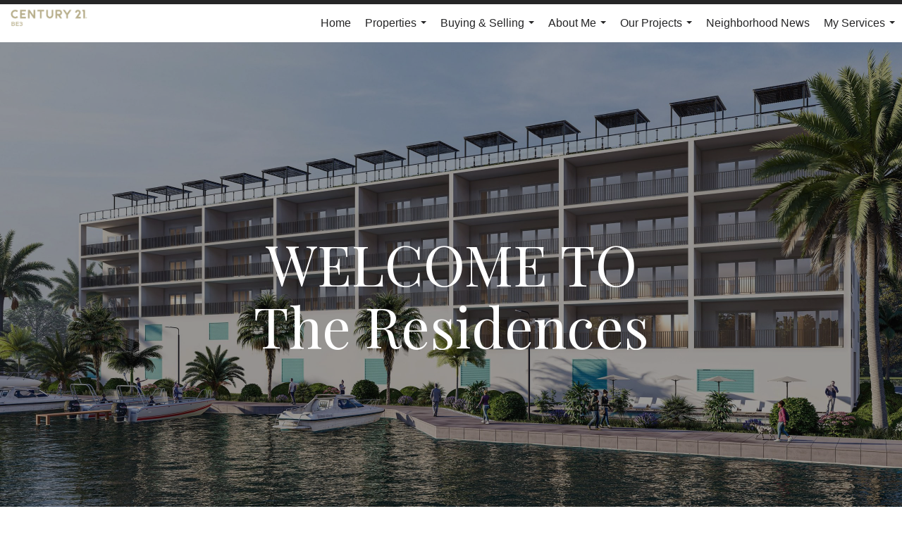

--- FILE ---
content_type: text/html; charset=UTF-8
request_url: https://prudycolerealtor.com/b/theresidences?postID=293
body_size: 38195
content:
<!DOCTYPE html>
            <html lang="en-US">
            <head>
                <link href="https://images-static.moxiworks.com/static/images/br/c21-realestate-parent/C21_Favicon.ico" rel="shortcut icon"/>                <meta name="viewport" content="width=device-width, initial-scale=1, shrink-to-fit=no" />      <meta http-equiv="X-UA-Compatible" content="IE=edge" />
      <meta name="format-detection" content="telephone=no"/>
      <meta http-equiv="content-type" content="text/html; charset=UTF-8" />
                                <style> @font-face {   font-family: "Oakes";   font-weight: normal;   font-style: normal;   src: url("https://images-static.moxiworks.com/static/images/br/c21/Oakes-Regular.otf") format("otf"); }  @font-face {   font-family: "Oakes";   font-weight: bold;   font-style: normal;   src: url("https://images-static.moxiworks.com/static/images/br/c21/Oakes-Bold.otf") format("otf"); }  @font-face {   font-family: "Oakes";   font-weight: lighter;   font-style: normal;   src: url("https://images-static.moxiworks.com/static/images/br/c21/Oakes-Light.otf") format("otf"); }  @font-face {   font-family: "Barlow";   font-weight: normal;   font-style: normal;   src: url("https://images-static.moxiworks.com/static/images/br/c21/BarlowSemiCondensed-Regular.ttf") format("ttf"); }   @font-face {   font-family: "Typold";   font-weight: normal;   font-style: normal;   src: url("https://images-static.moxiworks.com/static/images/br/c21/Typold-Regular.ttf") format("ttf"); }  @font-face {   font-family: "Typold";   font-weight: bold;   font-style: normal;   src: url("https://images-static.moxiworks.com/static/images/br/c21/Typold-Bold.ttf") format("ttf"); }  </style>                            <script type="text/javascript">
            var Branding = new Object();
            Branding.result_list = {"fonts":[{"name":"font_1","color":"#ffffff"},{"name":"font_2","color":"#bbbbbb"},{"name":"primary_body_font","color":"#0f2b52"},{"name":"secondary_body_font","color":"#333333"},{"name":"primary_background_font","color":"#ffffff"},{"name":"secondary_background_font","color":"#bbbbbb"},{"name":"highlight_contrast_font","color":"#ffffff"},{"name":"button_font","color":"#ffffff"}],"colors":[{"name":"primary_background_color","color":"#0f2b52"},{"name":"secondary_background_color","color":"#bbbbbb"},{"name":"tertiary_background_color","color":"#0f2b52"},{"name":"button_background_color","color":"#0f2b52"},{"name":"highlight_color_1","color":"#0f2b52"},{"name":"highlight_color_2","color":"#bbbbbb"}],"images":[{"url":"https:\/\/svc.moxiworks.com\/service\/v1\/branding\/images\/bright_willow\/bright_willow_blue-116x38.png","name":"LOGO_FOOTER_DARK"},{"url":"https:\/\/svc.moxiworks.com\/service\/v1\/branding\/images\/bright_willow\/bright_willow_blue-116x38.png","name":"LOGO_FOOTER_LIGHT"},{"url":"https:\/\/svc.moxiworks.com\/service\/v1\/branding\/images\/bright_willow\/bright_willow_blue-110x110.png","name":"LOGO_MAIN_DARK"},{"url":"https:\/\/svc.moxiworks.com\/service\/v1\/branding\/images\/bright_willow\/bright_willow_white-110x110.png","name":"LOGO_MAIN_LIGHT"},{"url":"https:\/\/svc.moxiworks.com\/service\/v1\/branding\/images\/bright_willow\/bright_willow_white-156x50.png","name":"LOGO_1"},{"url":"https:\/\/svc.moxiworks.com\/service\/v1\/branding\/images\/bright_willow\/bright_willow_blue-156x50.png","name":"LOGO_2"},{"url":"https:\/\/svc.moxiworks.com\/service\/v1\/branding\/images\/bright_willow\/bright_willow_blue-156x50.png","name":"LOGO_3"},{"url":"https:\/\/svc.moxiworks.com\/service\/v1\/branding\/images\/tcma\/touchCMA_notext-422x422.png","name":"LOGO_4"},{"url":"https:\/\/svc.moxiworks.com\/service\/v1\/branding\/images\/favicon.ico","name":"FAVICON"},{"url":"https:\/\/svc.moxiworks.com\/service\/v1\/branding\/images\/bright_willow\/map_house.png","name":"MAP_HOUSE"},{"url":"https:\/\/svc.moxiworks.com\/service\/v1\/branding\/images\/bright_willow\/map_house_highlight.png","name":"MAP_HOUSE_HIGHLIGHT"},{"url":"https:\/\/svc.moxiworks.com\/service\/v1\/branding\/images\/bright_willow\/map_house_open.png","name":"MAP_HOUSE_OPEN"},{"url":"https:\/\/svc.moxiworks.com\/service\/v1\/branding\/images\/bright_willow\/map_house_open_highlight.png","name":"MAP_HOUSE_OPEN_HIGHLIGHT"},{"url":"https:\/\/svc.moxiworks.com\/service\/v1\/branding\/images\/bright_willow\/map_house_sold.png","name":"MAP_HOUSE_SOLD"},{"url":"https:\/\/svc.moxiworks.com\/service\/v1\/branding\/images\/bright_willow\/map_house_sold_highlight.png","name":"MAP_HOUSE_SOLD_HIGHLIGHT"}],"tendril":"false","blog_url":"","favicons":"","site_url":"","blog_name":"","copyright":"&copy; 2025 MoxiWorks","hotjar_id":"","site_name":"moxiworks.com","aos_config":{"landing_image_align":"dark","background_image":"https:\/\/i10.moxi.onl\/img-pr\/i\/ebcfbb157de20528c0cfd05af3996d810f644b75\/0_1_raw.jpg","background_pattern":"","show_background_pattern":false,"contact_cards_show_contact_cards":true,"search_results_group_by_category":true,"agent_sort":"random","office_hide_owner_contact_card":true,"office_hide_manager_contact_card":true,"office_hide_owner":false,"office_hide_manager":true,"office_hide_staff":true,"office_display_order":["owner","manager","agent","staff"],"office_group_by_category":true,"office_sort":"alphabetical_first","tagline":"Looking for an Agent or Office? Use the box below to find your match.","aos_version":"new","language_search":true,"show_office_image":true,"aos_agent_tab_name":"Agents","aos_staff_tab_name":"Staff","aos_office_tab_name":"Offices","fast_facts_team_name":"Team Members","aos_agent_tab_name_singular":"Agent","aos_staff_tab_name_singular":"Staff","aos_office_tab_name_singular":"Office"},"legal_name":"C21 Beggins Enterprises","twitter_id":"","url_app_ad":"https:\/\/mymoxi.century21.com","blog_domain":"","message_css":"https:\/\/svc.moxiworks.com\/service\/v1\/branding\/windermere\/message.css","site_domain":"moxiworks.com","support_url":"https:\/\/support.moxiworks.com\/hc\/en-us","url_app_cma":"https:\/\/present.century21.com","url_app_crm":"https:\/\/engage.century21.com","url_app_hub":"","url_app_svc":"https:\/\/svc.century21.com","brand_colors":[],"canny_config":[{"url":"https:\/\/base.century21.com\/feedback\/crm","class":"","title":"Feedback","app_id":"crm","target":"_blank","board_token":"20f05e92-a1ee-d30f-95a6-7b99fa0fa733"},{"url":"https:\/\/base.century21.com\/feedback\/talent","class":"","title":"Feedback","app_id":"talent","target":"_blank","board_token":"9fdcbda2-f10e-23d5-6024-1570bac73d4e"},{"url":"https:\/\/base.century21.com\/feedback\/impress","class":"","title":"Feedback","app_id":"impress","target":"_blank","board_token":"0567d515-9241-f81e-4db6-5f94c652fcfb"},{"url":"https:\/\/base.century21.com\/feedback\/presentations","class":"","title":"Feedback","app_id":"presentations","target":"_blank","board_token":"7903cf1b-99de-aa71-a385-742654704198"},{"url":"https:\/\/base.century21.com\/feedback\/websites","class":"","title":"Feedback","app_id":"websites","target":"_blank","board_token":"29cc7819-956a-e595-e75a-1ea43e20ccd3"}],"chrome_title":"","display_name":"C21 Beggins Enterprises","font_1_color":"#ffffff","font_2_color":"#bbbbbb","hotjar_brand":"","image_logo_1":"","image_logo_2":"","image_logo_3":"","image_logo_4":"https:\/\/images-static.moxiworks.com\/static\/images\/br\/tcma\/home_TouchCMA.png","promote_fbid":"597659901190258","url_app_base":"https:\/\/base.century21.com","api_key_pendo":"63e676fa-cc48-45c3-46c2-0cabbcd8774e","branding_host":"https:\/\/svc.moxiworks.com","dms_site_name":"","image_favicon":"https:\/\/images-static.moxiworks.com\/static\/images\/br\/c21-realestate-parent\/C21_Favicon.ico","last_modified":"2025_12_30_15_59_12","search_config":{"modes":[{"type":"map","default":false},{"type":"list","default":false}],"dedupe":true,"sort_types":["1","2","10","9","5","6","3","4","13","14","11"],"search_type":"new","exclude_pending":true,"default_sort_type":"1","site_type_overrides":[{"settings":{"sort_types":["7","8","1","2","10","9","5","6","3","4","13","14","11","17,10","18,9"],"search_type":"new","default_sort_type":"7","search_default_ptypes":["1","2","3","4","5","7","9"]},"site_type":"present"}],"default_buffer_miles":"0.25","search_default_ptypes":["1","2","3","4","5","7","9"],"show_virtual_tour_icon":true,"show_virtual_tour_filter":true,"search_company_only_label":""},"search_styles":{},"support_email":"support@moxiworks.com","support_phone":"2063884789","url_wcma_help":"https:\/\/moxiworks.zendesk.com\/hc\/en-us","zavvie_config":{"api_key":null,"client_id":null,"allow_offers":true,"client_secret":null},"aos_agent_sort":"alphabetical_last","api_key_zillow":"X1-ZWz1e1d71hjnyj_4zss3","azure_metadata":"","bootstrap_urls":[{"url":"http:\/\/svc-devint.moxiworks.com\/service\/v1\/branding\/company\/1234567\/text_service_urls","name":"devint","environment":"devint"},{"url":"http:\/\/svc-qa.moxiworks.com\/service\/v1\/branding\/company\/1234567\/text_service_urls","name":"qa","environment":"qa"},{"url":"http:\/\/svc-st.moxiworks.com\/service\/v1\/branding\/company\/1234567\/text_service_urls","name":"staging","environment":"staging"},{"url":"http:\/\/svc.moxiworks.com\/service\/v1\/branding\/company\/1234567\/text_service_urls","name":"production","environment":"production"}],"buyside_config":{},"cas_facade_url":"https:\/\/svc.century21.com\/service\/v1\/auth","cma_help_links":[{"url":"http:\/\/moxiworks.zendesk.com\/hc\/en-us\/sections\/201069005-Moxi-Present-TouchCMA","class":"","title":"Homepage Help","module":"homepage","target":"_blank"},{"url":"http:\/\/support.moxiworks.com\/hc\/en-us\/articles\/215821223-Seller-Subject-Property-Screen-Overview","class":"","title":"Subject Help","module":"subject","target":"_blank"},{"url":"https:\/\/support.moxiworks.com\/hc\/en-us\/articles\/211209303-Search-Screen-Using-Specific-Search-Criteria","class":"","title":"Search Help","module":"search","target":"_blank"},{"url":"http:\/\/moxiworks.zendesk.com\/hc\/en-us\/articles\/204536909-Comps-Screen-Overview","class":"","title":"Comps Help","module":"comps","target":"_blank"},{"url":"http:\/\/moxiworks.zendesk.com\/hc\/en-us\/articles\/204538349-Estimate-Screen-Overview","class":"","title":"Estimates Help","module":"estimates","target":"_blank"},{"url":"https:\/\/support.moxiworks.com\/hc\/en-us\/categories\/200391145-Present","class":"","title":"Presentation Help","module":"presentation","target":"_blank"}],"cma_pdf_covers":[1,2,3,4,5],"dms_admin_role":"SiteManager","dms_site_roles":{"user":"role_users","agent":"role_agents","manager":"role_managers","view-all":"role_viewall","office-admin":"role_officeadmins","office-owner":"role_officeowners","region-admin":"role_regionadmins","company-admin":"role_companyadmins"},"image_rpt_logo":"https:\/\/images-static.moxiworks.com\/static\/images\/br\/clear-1x1.png","myaccount_name":"My Account","pres_lux_color":"#5c615a","tcma_nav_color":"#ffffff","test_attribute":"test_attribute","url_app_roster":"https:\/\/mymoxi.century21.com","admin_site_name":"Management  Utility","aos_office_sort":"alphabetical","bing_bypass_url":"https:\/\/svc.moxiworks.com\/service\/v1\/branding\/bypass\/bing\/1234567\/bing_bypass.js","cma_pdf_footers":[1,2,3,4,5],"cma_pdf_headers":[1,2,3,4,5],"crm_service_url":"https:\/\/engage.century21.com","dms_service_url":"","favicons_public":"","image_map_house":"https:\/\/svc.moxiworks.com\/service\/v1\/branding\/images\/bright_willow\/map_house.png","rpt_service_url":"https:\/\/svc.century21.com\/service\/rpt","username_suffix":"","analytics_config":{"products":[{"app_id":"default","settings":{"gtm_key":"GTM-5K59DSX"}},{"app_id":"account_manager","settings":{"gtm_key":"GTM-5K59DSX"}},{"app_id":"crm","settings":{"gtm_key":"GTM-5DDR5SP"}},{"app_id":"impress","settings":{"gtm_key":"GTM-M5KKCKV"}},{"app_id":"presentations","settings":{"gtm_key":"GTM-5NKWGRT"}},{"app_id":"talent","settings":{"gtm_key":"GTM-W2KC3FZ"}},{"app_id":"websites","settings":{"gtm_key":"GTM-KBWHB4K"}}],"gtm_brand_code":"C21"},"auth_bullet_list":["Save your favorite listings","Save multiple home searches","Receive email updates when new homes hit the market"],"auth_logout_urls":"[\r\n  # lfmoxi.com\r\n  \"http:\/\/ppro.lfmoxi.com\/service\/v1\/cma\/logout.json\",\r\n  \"http:\/\/base.lfmoxi.com\/sessions\/logout.json\",\r\n  \"http:\/\/svc.lfmoxi.com\/sessions\/logout.json\",\r\n  \"http:\/\/account.lfmoxi.com\/logout.json\",\r\n  \"http:\/\/engage.lfmoxi.com\/sessions\/logout.json\",\r\n\r\n  # windermere.com\r\n  \"https:\/\/account.windermere.com\/logout.json\",\r\n  \"https:\/\/crm.windermere.com\/sessions\/logout.json\",\r\n  \"http:\/\/intranet.windermere.com\/logout.json\",\r\n  \"http:\/\/cma.windermere.com\/service\/v1\/cma\/logout.json\",\r\n  \"https:\/\/base.windermere.com\/sessions\/logout.json\",\r\n  \"https:\/\/svc.windermere.com\/service\/v1\/profile\/logout.json\",\r\n  \"https:\/\/svc.windermere.com\/service\/v1\/listing\/logout.json\",\r\n  \"https:\/\/svc.windermere.com\/service\/v1\/message\/logout.json\",\r\n  \"http:\/\/svc.windermere.com\/service\/v1\/cma\/logout.json\",\r\n  \"http:\/\/documents.windermere.com\/share\/page\/dologout\",\r\n  \"https:\/\/www.windermere.com\/logout.json\",\r\n  \"http:\/\/intranet.windermere.com\/logout.json\",\r\n  \"https:\/\/roster.windermere.com\/sessions\/logout.json\",\r\n\r\n\r\n  # moxiworks.com\r\n  \"http:\/\/documents.moxiworks.com\/share\/page\/dologout\",\r\n  \"http:\/\/engage.moxiworks.com\/sessions\/logout.json\",\r\n  \"http:\/\/present.moxiworks.com\/service\/v1\/cma\/logout.json\",\r\n  \"http:\/\/base.moxiworks.com\/sessions\/logout.json\",\r\n  \"http:\/\/intranet.moxiworks.com\/logout.json\",\r\n  \"http:\/\/moxiworks.com\/admin\/logout.json\",\r\n  \"http:\/\/account.moxiworks.com\/logout.json\",\r\n  \"http:\/\/crm.moxiworks.com\/sessions\/logout.json\",\r\n  \"http:\/\/base.moxiworks.com\/sessions\/logout.json\",\r\n  \"http:\/\/svc.moxiworks.com\/service\/v1\/cma\/logout.json\",\r\n  \"http:\/\/svc.moxiworks.com\/service\/v1\/profile\/logout.json\",\r\n  \"http:\/\/svc.moxiworks.com\/service\/v1\/listing\/logout.json\",\r\n  \"http:\/\/svc.moxiworks.com\/service\/v1\/message\/logout.json\",\r\n  \"http:\/\/roster.moxiworks.com\/sessions\/logout.json\",\r\n  \"http:\/\/my.moxiworks.com\/sessions\/logout.json\",\r\n\r\n  # auth\r\n  \"https:\/\/svc-cb.touchcma.com\/service\/v1\/auth\/sessions\/logout.json\",\r\n  \"https:\/\/svc-cbrb.touchcma.com\/service\/v1\/auth\/sessions\/logout.json\",\r\n  \"https:\/\/svc.lfmoxi.com\/service\/v1\/auth\/sessions\/logout.json\",\r\n  \"https:\/\/svc.windermere.com\/service\/v1\/auth\/sessions\/logout.json\"\r\n]","background_color":"#5c615a","banner_image_url":"https:\/\/images-static.moxiworks.com\/static\/images\/br\/clear_bar-800x70.png","chrome_proxy_key":"","cma_pdf_versions":[1],"domain_store_url":"http:\/\/shopdomains.moxiworks.com\/","flyer_disclaimer":"","hub_redirect_url":"","image_acom_logos":[{"id":"1","name":"Light Background Logo","active":"true","small_image_url":"https:\/\/images.cloud.realogyprod.com\/offices\/C21\/P00400000GDj9ZxKKkkob8cffpraOVcqHbOxkYQ6\/logos\/P01600000GDlIdWGF6ljtgY9D9cUM7vAjnAlqLsm.jpg?width=500","standard_image_url":"https:\/\/images.cloud.realogyprod.com\/offices\/C21\/P00400000GDj9ZxKKkkob8cffpraOVcqHbOxkYQ6\/logos\/P01600000GDlIdWGF6ljtgY9D9cUM7vAjnAlqLsm.jpg?width=500","picker_background_color":""},{"id":"2","name":"Dark Background Logo","active":"true","small_image_url":"https:\/\/images.cloud.realogyprod.com\/offices\/C21\/P00400000GDj9ZxKKkkob8cffpraOVcqHbOxkYQ6\/logos\/P01600000GDlIeNL6j9Cbo9cFyUYrarUNNwmOYcV.jpg?width=500","standard_image_url":"https:\/\/images.cloud.realogyprod.com\/offices\/C21\/P00400000GDj9ZxKKkkob8cffpraOVcqHbOxkYQ6\/logos\/P01600000GDlIeNL6j9Cbo9cFyUYrarUNNwmOYcV.jpg?width=500","picker_background_color":""}],"image_email_logo":"https:\/\/images.cloud.realogyprod.com\/offices\/C21\/P00400000GDj9ZxKKkkob8cffpraOVcqHbOxkYQ6\/logos\/P01600000GDlIdWGF6ljtgY9D9cUM7vAjnAlqLsm.jpg?width=500","image_open_house":"https:\/\/svc.moxiworks.com\/service\/v1\/branding\/images\/open_house_icon.png","nn_primary_color":"#252526","perm_role_groups":[{"id":"g-company-admin","name":"Company Admin"},{"id":"g-region-admin","name":"Region Admin"},{"id":"g-office-admin","name":"Office Admin"},{"id":"g-user","name":"User"},{"id":"g-view-all","name":"View All"}],"search_pin_color":"#0f2b52","store_legal_name":"MoxiWorks LLC","terms_of_use_url":"https:\/\/moxiworks.com\/terms-of-use\/","url_profile_edit":"https:\/\/mymoxi.century21.com","api_key_brytecore":{},"api_key_walkscore":"","button_font_color":"#ffffff","chat_allowed_days":[],"cma_default_style":"","cma_view_url_root":"https:\/\/present.century21.com","crm_primary_color":"#252526","ecomm_allow_porch":"false","facebook_page_url":"","font_face_primary":"'Oakes', 'Typold', Helvetica, Arial, sans-serif","google_bypass_url":"https:\/\/svc.moxiworks.com\/service\/v1\/branding\/bypass\/google\/1234567\/google_bypass.js","highlight_color_1":"#a0ae50","highlight_color_2":"#39a0a5","image_acom_header":"https:\/\/images.cloud.realogyprod.com\/offices\/C21\/P00400000GDj9ZxKKkkob8cffpraOVcqHbOxkYQ6\/logos\/P01600000GDlIeNL6j9Cbo9cFyUYrarUNNwmOYcV.jpg?width=500","locales_available":{"locales":[{"en-US":{"name":"US English","abbreviation":"EN","display_name":"English","wpml_language_code":"en","native_display_name":"English"}}],"default_locale":"en-US"},"pres_default_mode":"present","rpt_email_enabled":"false","search_icon_color":"#5c615a","search_link_color":"#5c615a","sm_latest_version":"2.0.0","static_image_host":"https:\/\/images-static.moxiworks.com\/static","upvoty_agent_uuid":"","agent_sites_colors":[],"agent_sites_images":{"homepage_default":"http:\/\/images-static.moxiworks.com\/static\/images\/br\/c21-realestate-parent\/C21_homebackground_03032022.jpeg","directory_default":"","homepage_text_color":"","homepage_background_effect":""},"agent_sites_themes":[{"id":"responsive","name":"Responsive","layouts":["Default","LargeImage"],"move_easy":false,"ssl_default_on":true,"search_versions":[{"id":"moxi-search","name":"New Search"}],"search_engine_index":false}],"api_key_testflight":"fad3c96afad6d90bd2eabc693f37f0db_MTcwMzk2MjAxMi0xMi0yOCAxMjozOTowOC4xMTk2OTc","buyside_auth_token":"","chrome_help_widget":"true","cma_allowed_styles":"","cma_document_alias":"Presentation","cma_onesheet_alias":"Onesheet","company_utm_source":"","display_short_name":"C21 Beggins Enterprises","ecomm_allow_zillow":"false","ecomm_color_footer":"","ecomm_color_header":"","ecomm_email_domain":"","entity_palette_acl":[{"*":"allow"}],"from_email_address":"mail-service@platform.moxiworks.com","info_email_address":"info@windermere.com","listing_image_host":"https:\/\/i16.moxi.onl","local_logic_config":{},"nn_secondary_color":"#beaf87","pres_buyside_color":"#5c615a","pres_default_route":"web","pres_share_enabled":"false","privacy_policy_url":"https:\/\/moxiworks.com\/privacy-policy\/","store_display_name":"C21 Beggins Enterprises","tcma_guest_account":"guest1","upvoty_agent_uuids":["462e58c3-6f8d-44f0-a8cd-74eec2fa2d54"],"wcma_contact_email":"support@moxiworks.com","aos_language_search":"false","api_key_places_tcma":"AIzaSyAuHpd3yatlp6VBiTw3NapRn5PhNsKYiBY","campaign_lead_route":"","chrome_footer_links":[{"url":"mailto:support@moxiworks.com","class":"","title":"Contact","app_id":"contact","target":""},{"url":"https:\/\/base.century21.com\/docs\/tos","class":"","title":"Terms of Service","app_id":"terms","target":""},{"url":"https:\/\/base.century21.com\/docs\/privacy","class":"","title":"Privacy","app_id":"privacy","target":""}],"cma_authoring_color":"#5092d3","cma_pres_background":"","cma_pres_line_color":"","default_agent_image":{"title":"NOIMAGE","caption":null,"raw_url":"https:\/\/i16.moxi.onl\/img-pr\/i\/b7d976b71c3fe96cd8568fab3899157c74cb7d1b\/0_2_raw.jpg","full_url":"https:\/\/i16.moxi.onl\/img-pr\/i\/b7d976b71c3fe96cd8568fab3899157c74cb7d1b\/0_2_full.jpg","small_url":"https:\/\/i16.moxi.onl\/img-pr\/i\/b7d976b71c3fe96cd8568fab3899157c74cb7d1b\/0_2_small.jpg","thumb_url":"https:\/\/i16.moxi.onl\/img-pr\/i\/b7d976b71c3fe96cd8568fab3899157c74cb7d1b\/0_2_thumb.jpg","description":null,"gallery_url":"https:\/\/i16.moxi.onl\/img-pr\/i\/b7d976b71c3fe96cd8568fab3899157c74cb7d1b\/0_2_gallery.jpg"},"forms_ui_icon_color":"#39a0a5","hub_link_font_color":"#5c615a","owner_email_address":"","palette_description":"","pres_nav_disclaimer":"\u00a9 2025 Century 21 Real Estate LLC. CENTURY 21\u00ae, the CENTURY 21 Logo and C21\u00ae are registered service marks owned by Century 21 Real Estate LLC. Century 21 Real Estate LLC fully supports the principles of the Fair Housing Act. Each office is independently owned and operated. Each independent sales associate and broker is responsible for the specific customized content of this presentation.","present_cbx_enabled":"false","roster_app_contexts":[{"id":"document-management-system","name":"DMS","require-presence-of":"dms_service_url"},{"id":"wms-marketing-pages","name":"Intranet Pages"},{"id":"wms-marketing","name":"Intranet Admin"},{"id":"wms-svc-cma","name":"CMA"},{"id":"account-manager","name":"Account Manager"},{"id":"crm","name":"CRM"},{"id":"reports","name":"Reports"},{"id":"listing-analytics","name":"Listing Analytics"}],"sales_email_address":"support@moxiworks.com","search_button_color":"#5c615a","tcma_latest_version":"2.5.10","url_account_manager":"https:\/\/mymoxi.century21.com","url_wcma_edit_agent":"","wootric_account_key":"","auth_associate_agent":{"value":true,"success_message":"Account created successfully!<br><br>Welcome to My Account! Get started by creating custom home searches and saving your favorite homes!<br><br>We've taken the liberty of associating you with %%display_name%% so you can collaborate with them on any of your favorite homes and easily contact them.<br><br>Happy house hunting!"},"brokerage_disclaimer":"","chrome_enable_search":"true","chrome_logo_link_url":"[\r\n  {\r\n    \"key\": \"presentations\",\r\n    \"url\": \"https:\/\/present.century21.com\/service\/cma\/wcma\"\r\n  }\r\n]","chrome_partner_links":[{"img":"https:\/\/images-static.moxiworks.com\/static\/images\/br\/partners\/knack_logo-200x59.jpg","url":"https:\/\/go.moxiworks.com\/MoxiWorks\/knackshops","class":"","title":"KNACK","target":"_blank","description":"Send exceptional, customized gifts to clients and colleagues with help from a dedicated account specialist."},{"img":"https:\/\/images-static.moxiworks.com\/static\/images\/br\/partners\/offrs-logo-on-white-178x100.png","url":"https:\/\/go.moxiworks.com\/MoxiWorks\/Offrs","class":"","title":"Offrs","target":"_blank","description":"Offrs.com generates listing leads for agents and brokers leveraging predictive analytics and lead conversion marketing."},{"img":"https:\/\/images-static.moxiworks.com\/static\/images\/br\/partners\/QuickBooks-Logo-Preferred-200x42.png","url":"https:\/\/go.moxiworks.com\/moxi-engage\/QBSE","class":"","title":"QuickBooks Self-Employed","target":"_blank","description":"The accounting app for real estate agents who want to set themselves up for financial success. Users find an average of $4,340 in tax savings per year."}],"cma_home_header_type":"","cma_pdf_orientations":["portrait"],"default_useful_links":[],"ecomm_color_palettes":[],"ecomm_email_provider":"","email_logo_max_width":"","entity_palette_rules":[],"html_head_append_raw":"<style> @font-face {   font-family: \"Oakes\";   font-weight: normal;   font-style: normal;   src: url(\"https:\/\/images-static.moxiworks.com\/static\/images\/br\/c21\/Oakes-Regular.otf\") format(\"otf\"); }  @font-face {   font-family: \"Oakes\";   font-weight: bold;   font-style: normal;   src: url(\"https:\/\/images-static.moxiworks.com\/static\/images\/br\/c21\/Oakes-Bold.otf\") format(\"otf\"); }  @font-face {   font-family: \"Oakes\";   font-weight: lighter;   font-style: normal;   src: url(\"https:\/\/images-static.moxiworks.com\/static\/images\/br\/c21\/Oakes-Light.otf\") format(\"otf\"); }  @font-face {   font-family: \"Barlow\";   font-weight: normal;   font-style: normal;   src: url(\"https:\/\/images-static.moxiworks.com\/static\/images\/br\/c21\/BarlowSemiCondensed-Regular.ttf\") format(\"ttf\"); }   @font-face {   font-family: \"Typold\";   font-weight: normal;   font-style: normal;   src: url(\"https:\/\/images-static.moxiworks.com\/static\/images\/br\/c21\/Typold-Regular.ttf\") format(\"ttf\"); }  @font-face {   font-family: \"Typold\";   font-weight: bold;   font-style: normal;   src: url(\"https:\/\/images-static.moxiworks.com\/static\/images\/br\/c21\/Typold-Bold.ttf\") format(\"ttf\"); }  <\/style>","hub_thumb_font_color":"#ffffff","hub_title_font_color":"#000000","image_acom_logo_dark":"https:\/\/images.cloud.realogyprod.com\/offices\/C21\/P00400000GDj9ZxKKkkob8cffpraOVcqHbOxkYQ6\/logos\/P01600000GDlIdWGF6ljtgY9D9cUM7vAjnAlqLsm.jpg?width=500","image_email_logo_alt":"https:\/\/images.cloud.realogyprod.com\/offices\/C21\/P00400000GDj9ZxKKkkob8cffpraOVcqHbOxkYQ6\/logos\/P01600000GDlIdWGF6ljtgY9D9cUM7vAjnAlqLsm.jpg?width=500","image_favicon_public":"https:\/\/images-static.moxiworks.com\/static\/images\/br\/c21-realestate-parent\/C21_Favicon.ico","image_logo_main_dark":"","image_map_house_open":"https:\/\/svc.moxiworks.com\/service\/v1\/branding\/images\/bright_willow\/map_house_open.png","image_map_house_sold":"https:\/\/svc.moxiworks.com\/service\/v1\/branding\/images\/bright_willow\/map_house_sold.png","image_open_house_url":"https:\/\/svc.moxiworks.com\/service\/v1\/branding\/images\/open_house_icon.png","listing_switch_porch":"false","mortgage_module_type":"default","pres_chart_bar_color":"#beaf87","zip_autocomplete_url":"https:\/\/svc.moxiworks.com\/service\/v1\/branding\/autocomplete\/zip\/1234567\/autocomplete.js","agent_sites_font_face":"'Oakes', Helvetica, Arial, sans-serif","background_color_dark":"#5092d3","chrome_auth_proxy_url":"","cma_application_title":"MoxiPresent","cma_footer_background":"","cma_header_background":"","cma_pres_border_color":"#ffffff","cma_tab_on_background":"","crm_application_title":"MoxiEngage","ecomm_allow_moxi_lead":"false","email_logo_max_height":"","image_acom_header_alt":"https:\/\/images.cloud.realogyprod.com\/offices\/C21\/P00400000GDj9ZxKKkkob8cffpraOVcqHbOxkYQ6\/logos\/P01600000GDlIdWGF6ljtgY9D9cUM7vAjnAlqLsm.jpg?width=500","image_acom_logo_light":"https:\/\/images.cloud.realogyprod.com\/offices\/C21\/P00400000GDj9ZxKKkkob8cffpraOVcqHbOxkYQ6\/logos\/P01600000GDlIeNL6j9Cbo9cFyUYrarUNNwmOYcV.jpg?width=500","image_logo_main_light":"","image_pres_cover_logo":"https:\/\/images.cloud.realogyprod.com\/offices\/C21\/P00400000GDj9ZxKKkkob8cffpraOVcqHbOxkYQ6\/logos\/P01600000GDlIdWGF6ljtgY9D9cUM7vAjnAlqLsm.jpg?width=500","local_logic_sdk_token":"","pres_block_text_color":"#FFFFFF","pres_costs_disclaimer":"","presentation_logo_url":"https:\/\/images.cloud.realogyprod.com\/offices\/C21\/P00400000GDj9ZxKKkkob8cffpraOVcqHbOxkYQ6\/logos\/P01600000GDlIdWGF6ljtgY9D9cUM7vAjnAlqLsm.jpg?width=500","search_default_ptypes":"[\"1\",\"2\",\"3\",\"4\",\"5\",\"7\",\"9\"]","search_pin_font_color":"#ffffff","show_buyer_commission":"true","show_phone_compliance":"true","store_display_address":"815 Western Avenue, Seattle, WA 98104","tcma_subscription_url":"https:\/\/moxiworks.com","user_branding_allowed":"false","xpressdocs_company_id":"","agent_sites_disclaimer":"\u00a92022 . All rights reserved. CENTURY 21\u00ae, the CENTURY 21 Logo and C21\u00ae are service marks owned by Century 21 Real Estate LLC.  Century 21 Real Estate LLC fully supports the principles of the Fair Housing Act and the Equal Opportunity Act. Each office is independently owned and operated.","agent_sites_icon_color":"#252526","agent_sites_line_color":"#333333","api_key_eppraisal_name":"","chrome_application_url":"https:\/\/base.century21.com","chrome_auth_ifl_config":"{error_msg: \"Forgot your username? Try an email address associated with your account. Forgot your password? Click the 'Reset Password' link on the password entry screen that appears after you have entered your username or email, and we will send a new password to your email address. For further assistance, contact our support team Monday through Friday, 8:30am to 5pm Pacific time by submitting a request at https:\/\/support.moxiworks.com, or you can reach out via chat.\"}","chrome_enabled_modules":[{"nav":"false","url":"","type":"link","class":"","title":"Hub","app_id":"hub","target":"","page_id":"hub","priority":"0"},{"nav":"true","url":"https:\/\/present.century21.com\/service\/cma\/wcma","type":"link","class":"","title":"Present","app_id":"presentations","target":"","priority":"0"},{"app_id":"activepipe","title":"ActivePipe","page_id":"activepipe","url":"[https:\/\/auth.catalyst.moxiworks.com\/sso\/oauth2\/c21-beggins_enterprises]","nav":"false","class":"","target":"","type":"link","priority":"0"},{"nav":"true","url":"https:\/\/engage.century21.com","type":"link","class":"","title":"Engage","app_id":"crm","target":"","priority":"0"},{"nav":"true","url":"https:\/\/svc.century21.com\/service\/v1\/auth\/intranet_sessions\/agent_site","type":"link","class":"","title":"My Website","app_id":"agent_website","target":"_blank","priority":"0"},{"nav":"true","url":"https:\/\/realogy.imprev.net\/omc\/oauthLogin.ipv?provider=moxiworks&siteCode=MOXIWORKSBRANDING&company_uuid=4097848","type":"link","class":"","title":"Impress","app_id":"impress","target":"_blank","priority":"0"},{"nav":"true","url":"https:\/\/auth.rise.moxiworks.com\/sso\/oauth2\/beggins_enterprises","type":"link","class":"","title":"RISE","app_id":"rise","target":"_blank","priority":"0"},{"nav":"false","url":"","type":"link","class":"","title":"Help","app_id":"help","target":"","page_id":"help","priority":"0"},{"nav":"true","url":"https:\/\/promote.moxiworks.com\/","type":"link","class":"","title":"Promote","app_id":"my_ads","target":"blank","priority":"0"},{"nav":"true","url":"https:\/\/base.century21.com\/directory","type":"link","class":"","title":"Directory","app_id":"directory","priority":"1"},{"nav":"false","url":"","type":"link","class":"","title":"Pages","app_id":"pages","target":"","priority":"0"},{"nav":"true","url":"","type":"more","class":"","title":"More","app_id":"more","target":"","priority":"0"},{"nav":"true","type":"menu","class":"","title":"","app_id":"user","target":"","children":[{"nav":"true","url":"","type":"link","class":"","title":"Account Settings","app_id":"settings","target":""},{"nav":"true","url":"https:\/\/engage.century21.com\/content-admin\/campaigns\/list","type":"link","class":"","title":"Campaign Content Admin","app_id":"brokerage_campaign_content","target":""},{"nav":"false","url":"https:\/\/engage.century21.com\/content-admin\/office-campaigns","type":"link","class":"","title":"Office Content Admin","app_id":"office_campaign_content","target":""},{"nav":"true","url":"https:\/\/base.century21.com\/links","type":"link","class":"","title":"External Links","app_id":"external_links","target":""},{"nav":"true","url":"https:\/\/mymoxi.century21.com\/admin","type":"link","class":"","title":"Manage Company","app_id":"manage_company_only","target":""},{"nav":"true","url":"https:\/\/mymoxi.century21.com\/admin","type":"link","class":"","title":"Manage Office","app_id":"manage_office_only","target":""},{"nav":"true","url":"https:\/\/mymoxi.century21.com\/admin","type":"link","class":"","title":"Manage Region","app_id":"manage_region_only","target":""},{"nav":"true","url":"https:\/\/mymoxi.century21.com\/admin","type":"link","class":"","title":"Manage Organization","app_id":"manage_organization_only","target":""},{"nav":"true","url":"\/admin","type":"link","class":"","title":"Hub Admin","app_id":"cms_admin","target":"","page_id":"admin"},{"nav":"false","url":"https:\/\/account.moxiworks.com\/default\/reports","type":"link","class":"","title":"Presentation Reports","app_id":"presentation_reports","target":"_blank"},{"nav":"true","url":"https:\/\/present.century21.com\/service\/cma\/wcma\/en\/present\/admin","type":"link","class":"","title":"Presentation Admin","app_id":"onesheet_admin","target":""},{"nav":"false","url":"#","data":{"target":"#agent-website-modal","toggle":"modal"},"type":"link","class":"","title":"Website","app_id":"agent_website","target":""},{"nav":"true","url":"","type":"link","class":"","title":"Logout","app_id":"logout","target":""}],"priority":"0"},{"nav":"true","url":"","type":"text","class":"","title":"","app_id":"search","target":"","priority":"0"}],"chrome_initial_app_url":"[\r\n  {\r\n    \"key\": \"presentations\",\r\n    \"url\": \"https:\/\/present.century21.com\/service\/cma\/wcma\"\r\n  }\r\n]","chrome_logo_breakpoint":"","chrome_logo_max_height":"","chrome_menu_font_color":"#333333","cma_top_nav_background":"{ \"type\":\"solid\", \"color\":\"#000000\" }","cma_top_nav_font_color":"#ffffff","company_lead_source_sm":"C21 Beggins Enterprises","default_user_image_url":"https:\/\/i16.moxi.onl\/img-pr\/i\/b7d976b71c3fe96cd8568fab3899157c74cb7d1b\/0_2_raw.jpg","external_key_leadingre":"","from_email_address_crm":"mail-service@platform.moxiworks.com","hub_heading_font_color":"#000000","image_email_logo_store":"https:\/\/images.cloud.realogyprod.com\/offices\/C21\/P00400000GDj9ZxKKkkob8cffpraOVcqHbOxkYQ6\/logos\/P01600000GDlIdWGF6ljtgY9D9cUM7vAjnAlqLsm.jpg?width=500","image_logo_footer_dark":"","image_pres_header_logo":"https:\/\/images.cloud.realogyprod.com\/offices\/C21\/P00400000GDj9ZxKKkkob8cffpraOVcqHbOxkYQ6\/logos\/P01600000GDlIdWGF6ljtgY9D9cUM7vAjnAlqLsm.jpg?width=500","image_wcma_logo_header":"https:\/\/images-static.moxiworks.com\/static\/images\/br\/clear-1x1.png","rpt_element_font_color":"#ffffff","show_fair_housing_logo":"true","tcma_font_face_primary":"Helvetica","agent_sites_added_fonts":[],"agent_sites_header_type":"","aos_office_profile_sort":"","api_key_eppraisal_value":"","body_font_color_primary":"#000000","browser_upgrade_message":"To get the best possible experience using this and other websites please upgrade to a newer web browser. Newer browsers have important security updates and are generally better optimized for fast performance with modern websites. You will be able to transfer any bookmarks or favorites you have saved. Click on one of the icons below to be taken to the free download page for the selected browser.","button_background_color":"#5c615a","button_hover_font_color":"#ffffff","chrome_auth_title_color":"#000000","chrome_header_font_size":"18px","chrome_header_logo_path":"https:\/\/images.cloud.realogyprod.com\/offices\/C21\/P00400000GDj9ZxKKkkob8cffpraOVcqHbOxkYQ6\/logos\/P01600000GDlIeNL6j9Cbo9cFyUYrarUNNwmOYcV.jpg?width=500","cities_autocomplete_url":"https:\/\/svc.moxiworks.com\/service\/v1\/branding\/autocomplete\/cities\/1234567\/autocomplete.js","cma_pdf_head_append_raw":"<style> @font-face {   font-family: \"Oakes\";   font-weight: normal;   font-style: normal;   src: url(\"https:\/\/images-static.moxiworks.com\/static\/images\/br\/c21\/Oakes-Regular.otf\") format(\"otf\"); }  @font-face {   font-family: \"Oakes\";   font-weight: bold;   font-style: normal;   src: url(\"https:\/\/images-static.moxiworks.com\/static\/images\/br\/c21\/Oakes-Bold.otf\") format(\"otf\"); }  @font-face {   font-family: \"Oakes\";   font-weight: lighter;   font-style: normal;   src: url(\"https:\/\/images-static.moxiworks.com\/static\/images\/br\/c21\/Oakes-Light.otf\") format(\"otf\"); }  @font-face {   font-family: \"Barlow\";   font-weight: normal;   font-style: normal;   src: url(\"https:\/\/images-static.moxiworks.com\/static\/images\/br\/c21\/BarlowSemiCondensed-Regular.ttf\") format(\"ttf\"); }   @font-face {   font-family: \"Typold\";   font-weight: normal;   font-style: normal;   src: url(\"https:\/\/images-static.moxiworks.com\/static\/images\/br\/c21\/Typold-Regular.ttf\") format(\"ttf\"); }  @font-face {   font-family: \"Typold\";   font-weight: bold;   font-style: normal;   src: url(\"https:\/\/images-static.moxiworks.com\/static\/images\/br\/c21\/Typold-Bold.ttf\") format(\"ttf\"); }  <\/style>","cma_pdf_version_default":"1","company_lead_source_web":"C21 Beggins Enterprises","ecomm_allow_custom_logo":"false","ecomm_image_header_logo":"","ecomm_image_signup_logo":"https:\/\/images-static.moxiworks.com\/static\/images\/br\/tcma\/logo_white_trans_bg.png","email_button_font_color":"#ffffff","enable_ml_zap_migration":"true","flyer_allowed_templates":["portrait_01","portrait_02","portrait_03","portrait_04","portrait_05","landscape_01","landscape_02"],"from_email_address_tcma":"mail-service@platform1.moxiworks.com","highlight_slide_color_1":"#a0ae50","image_acom_footer_logos":[{"class":"","link_href":"","link_target":"_blank","small_image_url":"https:\/\/images-static.moxiworks.com\/static\/images\/br\/images\/eho-89x83.png","standard_image_url":"https:\/\/images-static.moxiworks.com\/static\/images\/br\/images\/eho-89x83.png"},{"class":"","link_href":"","link_target":"_blank","small_image_url":"https:\/\/images-static.moxiworks.com\/static\/images\/br\/images\/realtor_white-71x83.png","standard_image_url":"https:\/\/images-static.moxiworks.com\/static\/images\/br\/images\/realtor_white-71x83.png"}],"image_acom_header_logos":[{"id":"1","name":"Light Background Logo","active":"true","small_image_url":"https:\/\/images.cloud.realogyprod.com\/offices\/C21\/P00400000GDj9ZxKKkkob8cffpraOVcqHbOxkYQ6\/logos\/P01600000GDlIdWGF6ljtgY9D9cUM7vAjnAlqLsm.jpg?width=500","standard_image_url":"https:\/\/images.cloud.realogyprod.com\/offices\/C21\/P00400000GDj9ZxKKkkob8cffpraOVcqHbOxkYQ6\/logos\/P01600000GDlIdWGF6ljtgY9D9cUM7vAjnAlqLsm.jpg?width=500","picker_background_color":""},{"id":"2","name":"Dark Background Logo","active":"true","small_image_url":"https:\/\/images.cloud.realogyprod.com\/offices\/C21\/P00400000GDj9ZxKKkkob8cffpraOVcqHbOxkYQ6\/logos\/P01600000GDlIeNL6j9Cbo9cFyUYrarUNNwmOYcV.jpg?width=500","standard_image_url":"https:\/\/images.cloud.realogyprod.com\/offices\/C21\/P00400000GDj9ZxKKkkob8cffpraOVcqHbOxkYQ6\/logos\/P01600000GDlIeNL6j9Cbo9cFyUYrarUNNwmOYcV.jpg?width=500","picker_background_color":""}],"image_acom_header_small":"https:\/\/images.cloud.realogyprod.com\/offices\/C21\/P00400000GDj9ZxKKkkob8cffpraOVcqHbOxkYQ6\/logos\/P01600000GDlIeNL6j9Cbo9cFyUYrarUNNwmOYcV.jpg?width=500","image_logo_footer_light":"","luxuryColorVerticalLogo":"https:\/\/images.cloud.realogyprod.com\/offices\/C21\/P00400000GDj9ZxKKkkob8cffpraOVcqHbOxkYQ6\/logos\/P01600000GWN6EDwgEp3RupKJHtMXQnSxJCJVi7p.jpg","luxuryWhiteVerticalLogo":"https:\/\/images.cloud.realogyprod.com\/offices\/C21\/P00400000GDj9ZxKKkkob8cffpraOVcqHbOxkYQ6\/logos\/P01600000GWN6EDwgEp3RupKJHtMXQnRqKKx2DI3.jpg","perm_v2_contexts_online":{"dms":false,"hub":false,"www":false,"perm":false,"engage":false,"roster":false,"present":false,"reports":false},"pres_listing_disclaimer":"\u00a9 2025 Century 21 Real Estate LLC. CENTURY 21\u00ae, the CENTURY 21 Logo and C21\u00ae are registered service marks owned by Century 21 Real Estate LLC. Century 21 Real Estate LLC fully supports the principles of the Fair Housing Act. Each office is independently owned and operated. Each independent sales associate and broker is responsible for the specific customized content of this presentation.","pres_pricing_disclaimer":"","roster_collect_language":"true","roster_new_user_message":"","site_lead_routing_rules":{},"slide_font_face_primary":"'Oakes', Helvetica, sans-serif","states_autocomplete_url":"https:\/\/svc.moxiworks.com\/service\/v1\/branding\/autocomplete\/states\/1234567\/autocomplete.js","agent_sites_use_listtrac":"true","api_key_google_analytics":"UA-55843484-1","background_color_primary":"#5c615a","chrome_auth_title_header":"C21 Beggins Enterprises","chrome_footer_background":"{ \"type\":\"solid\", \"color\":\"#000000\" }","chrome_footer_font_color":"#ffffff","chrome_header_background":"{ \"type\":\"solid\", \"color\":\"#000000\" }","chrome_header_font_color":"#ffffff","chrome_help_widget_color":"#bd3859","cma_button_on_background":"","cma_pdf_accent_bar_color":"","cma_pdf_title_font_color":"#000000","cma_pres_button_on_color":"","cma_pres_data_font_color":"#ffffff","cma_pres_head_append_raw":"<style> @font-face {   font-family: \"Oakes\";   font-weight: normal;   font-style: normal;   src: url(\"https:\/\/images-static.moxiworks.com\/static\/images\/br\/c21\/Oakes-Regular.otf\") format(\"otf\"); }  @font-face {   font-family: \"Oakes\";   font-weight: bold;   font-style: normal;   src: url(\"https:\/\/images-static.moxiworks.com\/static\/images\/br\/c21\/Oakes-Bold.otf\") format(\"otf\"); }  @font-face {   font-family: \"Oakes\";   font-weight: lighter;   font-style: normal;   src: url(\"https:\/\/images-static.moxiworks.com\/static\/images\/br\/c21\/Oakes-Light.otf\") format(\"otf\"); }  @font-face {   font-family: \"Barlow\";   font-weight: normal;   font-style: normal;   src: url(\"https:\/\/images-static.moxiworks.com\/static\/images\/br\/c21\/BarlowSemiCondensed-Regular.ttf\") format(\"ttf\"); }   @font-face {   font-family: \"Typold\";   font-weight: normal;   font-style: normal;   src: url(\"https:\/\/images-static.moxiworks.com\/static\/images\/br\/c21\/Typold-Regular.ttf\") format(\"ttf\"); }  @font-face {   font-family: \"Typold\";   font-weight: bold;   font-style: normal;   src: url(\"https:\/\/images-static.moxiworks.com\/static\/images\/br\/c21\/Typold-Bold.ttf\") format(\"ttf\"); }  <\/style>","cma_pres_home_icon_color":"#ffffff","cma_pres_nav_arrow_color":"#ffffff","cma_pres_scrollbar_color":"","company_intranet_site_id":"","crm_allowed_sync_sources":[{"key":"exchange","title":"Outlook"},{"key":"gapps","title":"Google Workspace"},{"key":"gmail","title":"Gmail"}],"default_office_image_url":"https:\/\/images-static.moxiworks.com\/static\/images\/br\/office-placeholder-200x161.png","email_content_font_color":"#000000","forms_ui_flag_brand_icon":"https:\/\/images-static.moxiworks.com\/static\/images\/br\/c21-realestate-parent\/C21_gold_small.png","forms_ui_highlight_color":"#5c615a","hub_thumb_inv_font_color":"#5c615a","image_cma_pdf_flyer_logo":"https:\/\/images.cloud.realogyprod.com\/offices\/C21\/P00400000GDj9ZxKKkkob8cffpraOVcqHbOxkYQ6\/logos\/P01600000GDlIdWGF6ljtgY9D9cUM7vAjnAlqLsm.jpg?width=500","image_cma_pdf_logo_cover":"https:\/\/images.cloud.realogyprod.com\/offices\/C21\/P00400000GDj9ZxKKkkob8cffpraOVcqHbOxkYQ6\/logos\/P01600000GDlIdWGF6ljtgY9D9cUM7vAjnAlqLsm.jpg?width=500","image_cma_pdf_logo_light":"https:\/\/images.cloud.realogyprod.com\/offices\/C21\/P00400000GDj9ZxKKkkob8cffpraOVcqHbOxkYQ6\/logos\/P01600000GDlIeNL6j9Cbo9cFyUYrarUNNwmOYcV.jpg?width=500","palette_allowed_products":["*"],"pres_force_default_route":"true","pres_onesheet_disclaimer":"","pres_share_email_enabled":"true","search_button_font_color":"#ffffff","store_from_email_address":"mail-service@platform.moxiworks.com","tcma_font_face_secondary":"Verdana","agent_sites_allowed_types":["Agent Team Website"],"background_color_tertiary":"#5c615a","body_font_color_secondary":"#333333","cma_button_off_background":"","cma_pdf_branded_box_color":"#5c615a","cma_pdf_font_face_primary":"'Oakes'","cma_pdf_header_background":"{ \"type\":\"solid\", \"color\":\"transparent\" }","cma_pdf_title_font_weight":"","cma_pres_button_off_color":"","cma_pres_chart_grid_color":"#ffffff","cma_pres_label_font_color":"#ffffff","cma_pres_scrollrail_color":"","cma_pres_slide_background":"","cma_pres_title_font_color":"#ffffff","cma_pres_trend_line_color":"#ffffff","email_headings_font_color":"#000000","email_signature_templates":[{"id":"agent_signature_1","name":"Left Aligned","is_default":true},{"id":"agent_signature_2","name":"Right Aligned","is_default":false},{"id":"agent_signature_3","name":"Center Aligned","is_default":false}],"email_subscription_config":[{"type":"aen","settings":{"inactivity_cutoff_days":"120"}}],"fairhousing_statement_url":"https:\/\/images-static.moxiworks.com\/static\/images\/br\/FairHousingNotice_new.pdf","hub_link_font_hover_color":"#5c615a","image_cma_pdf_logo_header":"https:\/\/images.cloud.realogyprod.com\/offices\/C21\/P00400000GDj9ZxKKkkob8cffpraOVcqHbOxkYQ6\/logos\/P01600000GDlIdWGF6ljtgY9D9cUM7vAjnAlqLsm.jpg?width=500","image_map_house_highlight":"https:\/\/svc.moxiworks.com\/service\/v1\/branding\/images\/bright_willow\/map_house_highlight.png","luxuryColorHorizontalLogo":"https:\/\/images.cloud.realogyprod.com\/offices\/C21\/P00400000GDj9ZxKKkkob8cffpraOVcqHbOxkYQ6\/logos\/P01600000GWN6GeKnUYrnb2UGwhEdv7lbOWSUuhV.jpg","luxuryWhiteHorizontalLogo":"https:\/\/images.cloud.realogyprod.com\/offices\/C21\/P00400000GDj9ZxKKkkob8cffpraOVcqHbOxkYQ6\/logos\/P01600000GWNLUvshFyekscDRyfQRl1bCK0DeKfR.jpg","pres_loading_page_tagline":"","pres_refresh_page_message":"Recalibrating presentation","search_cluster_font_color":"#ffffff","search_company_only_label":"Brokerage Listings Only","slide_font_face_secondary":"'Typold', Helvetica, sans-serif","standardColorVerticalLogo":"https:\/\/images.cloud.realogyprod.com\/offices\/C21\/P00400000GDj9ZxKKkkob8cffpraOVcqHbOxkYQ6\/logos\/P01600000GDlIfEPyLWfJvl5InMdN3nc40xXuE5D.jpg","standardWhiteVerticalLogo":"https:\/\/images.cloud.realogyprod.com\/offices\/C21\/P00400000GDj9ZxKKkkob8cffpraOVcqHbOxkYQ6\/logos\/P01600000GDlIdf6iiAJgN9ONxQpm2PYRVoMRg4r.jpg","agent_sites_default_domain":"sites.c21.homes","background_color_secondary":"#d6d6d6","campaign_report_recipients":[],"chrome_authentication_data":"","chrome_authentication_type":"oidc","chrome_bottom_border_color":"","chrome_bottom_border_width":"","cma_pdf_content_font_color":"#000000","cma_pdf_heading_font_color":"#000000","cma_pres_chart_label_color":"#ffffff","company_branding_asset_key":"","company_site_contact_timer":"","default_property_image_url":"https:\/\/images-static.moxiworks.com\/static\/images\/br\/no-image-medium.png","ecomm_allow_custom_palette":"false","ecomm_current_palette_name":"COMPANY","hub_thumb_background_color":"#5c615a","image_user_cobranding_logo":"","listing_canonical_base_url":"https:\/\/c21beggins.com","reflex_feed_data_permitted":{},"search_cluster_image_large":"https:\/\/images-static.moxiworks.com\/static\/images\/br\/clusterLarge.png","search_cluster_image_small":"https:\/\/images-static.moxiworks.com\/static\/images\/br\/clusterSmall.png","testimonial_tree_widget_id":"","url_account_manager_legacy":"https:\/\/account.moxiworks.com","url_profile_edit_secondary":"https:\/\/mymoxi.century21.com","accessibility_statement_url":"https:\/\/images-static.moxiworks.com\/static\/images\/br\/AccessibilityStatement_MoxiWorks_01142020.pdf","agent_sites_head_append_raw":"<style> @font-face {   font-family: \"Oakes\";   font-weight: normal;   font-style: normal;   src: url(\"https:\/\/images-static.moxiworks.com\/static\/images\/br\/c21\/Oakes-Regular.otf\") format(\"otf\"); }  @font-face {   font-family: \"Oakes\";   font-weight: bold;   font-style: normal;   src: url(\"https:\/\/images-static.moxiworks.com\/static\/images\/br\/c21\/Oakes-Bold.otf\") format(\"otf\"); }  @font-face {   font-family: \"Oakes\";   font-weight: lighter;   font-style: normal;   src: url(\"https:\/\/images-static.moxiworks.com\/static\/images\/br\/c21\/Oakes-Light.otf\") format(\"otf\"); }  @font-face {   font-family: \"Barlow\";   font-weight: normal;   font-style: normal;   src: url(\"https:\/\/images-static.moxiworks.com\/static\/images\/br\/c21\/BarlowSemiCondensed-Regular.ttf\") format(\"ttf\"); }   @font-face {   font-family: \"Typold\";   font-weight: normal;   font-style: normal;   src: url(\"https:\/\/images-static.moxiworks.com\/static\/images\/br\/c21\/Typold-Regular.ttf\") format(\"ttf\"); }  @font-face {   font-family: \"Typold\";   font-weight: bold;   font-style: normal;   src: url(\"https:\/\/images-static.moxiworks.com\/static\/images\/br\/c21\/Typold-Bold.ttf\") format(\"ttf\"); }  <\/style>","agent_sites_link_font_color":"#333333","cma_body_heading_font_color":"#000000","cma_no_mls_assigned_message":"We are unable to detect which MLS you are associated with.","cma_pdf_bar_chart_bar_color":"","cma_pdf_font_face_secondary":"'Typold'","cma_pres_caption_font_color":"#ffffff","cma_pres_content_font_color":"#ffffff","cma_pres_heading_font_color":"#ffffff","cma_pres_slide_border_color":"","cma_pres_slide_border_style":"","cma_pres_slide_border_width":"","cma_pres_slide_shadow_color":"","cma_pres_table_border_color":"#ffffff","commercialColorVerticalLogo":"https:\/\/images.cloud.realogyprod.com\/offices\/C21\/P00400000GDj9ZxKKkkob8cffpraOVcqHbOxkYQ6\/logos\/P01600000GO94z3gGqYtlSxBE32h5EMcCU8HIXFZ.jpg","commercialWhiteVerticalLogo":"https:\/\/images.cloud.realogyprod.com\/offices\/C21\/P00400000GDj9ZxKKkkob8cffpraOVcqHbOxkYQ6\/logos\/P01600000GO94z3gGqYtlSxBE32h5EMbZynPPtXQ.jpg","crm_dash_heading_text_color":"","default_directory_image_url":"https:\/\/images-static.moxiworks.com\/static\/images\/br\/clear-1x1.png","email_background_font_color":"#ffffff","engage_aen_background_image":"","engage_nn_report_hero_image":"","external_lead_routing_rules":{},"image_acom_header_small_alt":"https:\/\/images.cloud.realogyprod.com\/offices\/C21\/P00400000GDj9ZxKKkkob8cffpraOVcqHbOxkYQ6\/logos\/P01600000GDlIdWGF6ljtgY9D9cUM7vAjnAlqLsm.jpg?width=500","image_pres_cover_logo_light":"https:\/\/images.cloud.realogyprod.com\/offices\/C21\/P00400000GDj9ZxKKkkob8cffpraOVcqHbOxkYQ6\/logos\/P01600000GDlIeNL6j9Cbo9cFyUYrarUNNwmOYcV.jpg?width=500","image_pres_splash_page_logo":"https:\/\/images.cloud.realogyprod.com\/offices\/C21\/P00400000GDj9ZxKKkkob8cffpraOVcqHbOxkYQ6\/logos\/P01600000GDlIeNL6j9Cbo9cFyUYrarUNNwmOYcV.jpg?width=500","image_wcma_logo_large_light":"https:\/\/images-static.moxiworks.com\/static\/images\/br\/tcma\/home_TouchCMA.png","pres_block_background_color":"#beaf87","pres_chart_bar_color_factor":"-0.1","pres_splash_page_text_color":"#FFFFFF","roster_new_user_button_text":"","search_cluster_image_medium":"https:\/\/images-static.moxiworks.com\/static\/images\/br\/clusterMedium.png","slide_font_face_primary_lux":"Quattrocento Sans","slide_font_face_primary_url":"","standardColorHorizontalLogo":"https:\/\/images.cloud.realogyprod.com\/offices\/C21\/P00400000GDj9ZxKKkkob8cffpraOVcqHbOxkYQ6\/logos\/P01600000GDlIfEPyLWfJvl5InMdN3nfaYuuHrNi.jpg","standardWhiteHorizontalLogo":"https:\/\/images.cloud.realogyprod.com\/offices\/C21\/P00400000GDj9ZxKKkkob8cffpraOVcqHbOxkYQ6\/logos\/P01600000GDlId5ioIa0XckPgkBS6OS7z5xFVXTb.jpg","agent_sites_new_blog_enabled":"true","api_key_google_analytics_ga4":"","chrome_menu_background_color":"#ffffff","chrome_partner_links_heading":"External Links","cma_application_title_header":"","cma_dialog_header_background":"","cma_dialog_header_font_color":"#ffffff","cma_no_mls_available_message":"The data for this MLS has not yet been added. Please try again in the future.","cma_pdf_coverpage_disclaimer":"\u00a9 2025 Century 21 Real Estate LLC. CENTURY 21\u00ae, the CENTURY 21 Logo and C21\u00ae are registered service marks owned by Century 21 Real Estate LLC. Century 21 Real Estate LLC fully supports the principles of the Fair Housing Act. Each office is independently owned and operated. Each independent sales associate and broker is responsible for the specific customized content of this presentation.","cma_pres_bar_chart_bar_color":"","cma_top_nav_font_hover_color":"#ffffff","company_default_palette_name":"Company Default","from_email_address_campaigns":"campaigns@info.properties","hub_button_active_font_color":"#ffffff","pres_header_background_color":"#f8f8f8","pres_section_title_uppercase":"","pres_template_category_names":[{"id":"user","name":"My Templates"},{"id":"organization","name":"Organization Templates"},{"id":"region","name":"Region Templates"},{"id":"office","name":"Office Templates"},{"id":"company","name":"Brokerage Templates"}],"rpt_element_background_color":"#5c615a","store_customer_support_email":"support@moxiworks.com","store_customer_support_phone":"2063884789","agent_sites_footer_font_color":"#aaaaaa","agent_sites_footer_link_color":"#65a6d8","agent_sites_header_font_color":"#FFFFFF","agent_sites_new_forms_enabled":"true","background_font_color_primary":"#ffffff","chrome_header_small_logo_path":"https:\/\/images.cloud.realogyprod.com\/offices\/C21\/P00400000GDj9ZxKKkkob8cffpraOVcqHbOxkYQ6\/logos\/P01600000GDlIeNL6j9Cbo9cFyUYrarUNNwmOYcV.jpg?width=500","chrome_menu_active_font_color":"#000000","cma_footer_primary_font_color":"#ffffff","cma_header_primary_font_color":"#ffffff","cma_pdf_font_face_primary_lux":"Quattrocento Sans","cma_pdf_font_face_primary_url":"","cma_pres_button_on_font_color":"","cma_pres_cover_logo_max_width":"","cma_pres_large_box_background":"","cma_pres_small_box_background":"","cma_pres_table_row_font_color":"#ffffff","commercialColorHorizontalLogo":"https:\/\/images.cloud.realogyprod.com\/offices\/C21\/P00400000GDj9ZxKKkkob8cffpraOVcqHbOxkYQ6\/logos\/P01600000GO94zCWkRxTY9YQOqr2V8qzg30rKiNI.jpg","commercialWhiteHorizontalLogo":"https:\/\/images.cloud.realogyprod.com\/offices\/C21\/P00400000GDj9ZxKKkkob8cffpraOVcqHbOxkYQ6\/logos\/P01600000GO94z3gGqYtlSxBE32h5EMcUm17EBxs.jpg","ecomm_color_footer_link_color":"","ecomm_color_footer_text_color":"","ecomm_color_header_link_color":"","ecomm_color_header_text_color":"","email_button_background_color":"#252526","highlight_contrast_font_color":"#ffffff","pres_api_key_google_analytics":"UA-165454273-1","slide_font_face_secondary_lux":"Quattrocento Sans","slide_font_face_secondary_url":"","subscription_products_enabled":[{"title":"Moxi Present","priority":"0","subscription_id":"presentations","product_type_code":"WebAndTouchCMAContract","enterprise_license":true,"subscription_type_urlslugs":"touchcma,webcma"}],"wcma_applicable_version_range":"20170305-20170408","agent_sites_content_font_color":"#333333","agent_sites_heading_font_color":"#333333","agent_sites_show_cookie_banner":"false","browser_upgrade_message_public":"To get the best possible experience using this and other websites please upgrade to a newer web browser. Newer browsers have important security updates and are generally better optimized for fast performance with modern websites. You will be able to transfer any bookmarks or favorites you have saved. Click on one of the icons below to be taken to the free download page for the selected browser.","chrome_allowed_onboard_domains":[],"cma_pdf_branded_box_font_color":"#000000","cma_pdf_flyer_title_font_color":"#000000","cma_pres_button_off_font_color":"","cma_pres_cover_logo_max_height":"","cma_pres_home_icon_hover_color":"#ffffff","cma_pres_nav_arrow_hover_color":"#ffffff","ecomm_api_key_google_analytics":"UA-44213236-1","email_element_background_color":"#252526","forms_ui_flag_background_color":"#252526","from_email_address_agent_sites":"mail-service@platform.moxiworks.com","hub_button_inactive_font_color":"#5c615a","hub_thumb_inv_background_color":"#ffffff","image_cma_pdf_background_cover":"","image_map_house_open_highlight":"https:\/\/svc.moxiworks.com\/service\/v1\/branding\/images\/bright_willow\/map_house_open_highlight.png","image_map_house_sold_highlight":"https:\/\/svc.moxiworks.com\/service\/v1\/branding\/images\/bright_willow\/map_house_sold.png","image_pres_lux_logo_cover_dark":"https:\/\/images.cloud.realogyprod.com\/offices\/C21\/P00400000GDj9ZxKKkkob8cffpraOVcqHbOxkYQ6\/logos\/P01600000GDlIdWGF6ljtgY9D9cUM7vAjnAlqLsm.jpg?width=500","pres_header_primary_text_color":"#212e35","pres_onesheet_background_color":"","agent_sites_branding_attributes":[{"attributes":["background_color","background_font_color_primary","button_background_color","button_font_color","agent_sites_header_background_color","agent_sites_header_font_color","agent_sites_header_active_font_color","agent_sites_header_font_color_alt","agent_sites_header_active_font_color_alt","agent_sites_content_font_color","agent_sites_heading_font_color","agent_sites_line_color","agent_sites_link_font_color","agent_sites_active_button_background_color","agent_sites_active_button_font_color","agent_sites_inactive_button_background_color","agent_sites_inactive_button_font_color","agent_sites_icon_color","agent_sites_header_accent_color","agent_sites_footer_background_color","agent_sites_footer_font_color","agent_sites_footer_link_color","agent_sites_font_face","agent_sites_header_bottom_border_color","agent_sites_header_bottom_border_width","agent_sites_header_top_border_color","agent_sites_header_top_border_width"]}],"agent_sites_header_accent_color":"#252526","background_font_color_secondary":"#dddddd","chrome_api_key_google_analytics":"","cma_footer_secondary_font_color":"#ffffff","cma_header_secondary_font_color":"#ffffff","cma_no_mls_error_messsage_title":"MLS is Required","cma_pdf_font_face_secondary_lux":"Quattrocento Sans","cma_pdf_font_face_secondary_url":"","cma_pres_box_background_opacity":"0.05","cma_pres_chart_background_color":"","cma_pres_large_box_border_color":"#ffffff","cma_pres_small_box_border_color":"#ffffff","cma_revert_permissions_behavior":"","cma_top_nav_dropdown_background":"{ \"type\":\"solid\", \"color\":\"#666666\" }","cma_top_nav_dropdown_font_color":"#ffffff","company_site_page_contact_timer":"","default_listing_thumb_image_url":"https:\/\/i16.moxi.onl\/img-pr\/i\/250e4af9a6a978a82d4a7ea53ac75100446a5fe0\/0_2_thumb.jpg","ecomm_color_footer_gradient_top":"","ecomm_color_header_gradient_top":"","image_cma_pdf_logo_header_light":"https:\/\/images.cloud.realogyprod.com\/offices\/C21\/P00400000GDj9ZxKKkkob8cffpraOVcqHbOxkYQ6\/logos\/P01600000GDlIeNL6j9Cbo9cFyUYrarUNNwmOYcV.jpg?width=500","image_cma_pres_background_cover":"","image_pres_lux_logo_cover_light":"https:\/\/images.cloud.realogyprod.com\/offices\/C21\/P00400000GDj9ZxKKkkob8cffpraOVcqHbOxkYQ6\/logos\/P01600000GDlIeNL6j9Cbo9cFyUYrarUNNwmOYcV.jpg?width=500","image_pres_lux_logo_header_dark":"https:\/\/images.cloud.realogyprod.com\/offices\/C21\/P00400000GDj9ZxKKkkob8cffpraOVcqHbOxkYQ6\/logos\/P01600000GDlIdWGF6ljtgY9D9cUM7vAjnAlqLsm.jpg?width=500","pres_loading_page_finished_text":"Presentation ready!","pres_loading_page_progress_text":"Creating your presentation","slide_font_face_primary_lux_url":"","agent_sites_page_builder_enabled":"true","agent_sites_shared_media_library":"false","chrome_header_special_font_color":"#f5f5f5","cma_footer_link_font_hover_color":"#ffffff","cma_header_link_font_hover_color":"#ffffff","cma_pdf_background_color_primary":"#beaf87","cma_pres_table_column_font_color":"#ffffff","ecomm_attr_label_user_email_moxi":"","image_pres_lux_logo_header_light":"https:\/\/images.cloud.realogyprod.com\/offices\/C21\/P00400000GDj9ZxKKkkob8cffpraOVcqHbOxkYQ6\/logos\/P01600000GDlIeNL6j9Cbo9cFyUYrarUNNwmOYcV.jpg?width=500","image_tcma_application_logo_dark":"https:\/\/images-static.moxiworks.com\/static\/images\/br\/tcma\/home_TouchCMA_dark.png","image_user_cobranding_logo_light":"","pres_header_secondary_text_color":"#808080","search_cardview_background_color":"#dbdbdb","agent_sites_header_font_color_alt":"#252526","cma_pdf_font_face_primary_lux_url":"","cma_pres_listing_stats_background":"","cma_pres_listing_stats_font_color":"#000000","cma_pres_small_heading_font_color":"#ffffff","crm_dash_heading_background_color":"","default_listing_gallery_image_url":"https:\/\/i16.moxi.onl\/img-pr\/i\/250e4af9a6a978a82d4a7ea53ac75100446a5fe0\/0_2_gallery.jpg","default_listing_service_image_url":"https:\/\/i16.moxi.onl\/img-pr\/i\/250e4af9a6a978a82d4a7ea53ac75100446a5fe0\/0_2_small.jpg","image_tcma_application_logo_light":"https:\/\/images-static.moxiworks.com\/static\/images\/br\/tcma\/home_TouchCMA.png","listing_switch_porch_own_listings":"false","pres_splash_page_background_color":"#beaf87","slide_font_face_secondary_lux_url":"","cma_pdf_background_color_secondary":"#beaf87","cma_pdf_header_vertical_line_color":"#000000","cma_pres_data_font_color_large_box":"#ffffff","cma_pres_data_font_color_small_box":"#ffffff","cma_pres_listing_thumbs_background":"","ecomm_allow_color_palette_override":"true","ecomm_color_footer_gradient_bottom":"","ecomm_color_header_gradient_bottom":"","hub_button_active_background_color":"#5c615a","image_wcma_application_logo_header":"https:\/\/images-static.moxiworks.com\/static\/images\/br\/touchcma_logo-298x20.png","photo_gallery_default_section_list":["Entry","Living Room","Dining Room","Kitchen","Family Room","Master Bedroom","Bedrooms","Bathrooms","Rec Room","Laundry Room","Exterior","Deck","View"],"agent_sites_brand_auto_listing_base":"true","agent_sites_default_exclude_pending":"false","agent_sites_footer_background_color":"#4f4f51","agent_sites_header_background_color":"#252526","agent_sites_header_top_border_color":"transparent","agent_sites_header_top_border_width":"0","chrome_footer_link_font_hover_color":"#ffffff","chrome_header_link_font_hover_color":"#ffffff","chrome_menu_active_background_color":"#cccccc","cma_pdf_font_face_secondary_lux_url":"","cma_pres_button_on_hover_font_color":"","cma_pres_label_font_color_large_box":"#ffffff","cma_pres_label_font_color_small_box":"#ffffff","cma_pres_listing_gallery_background":"","cma_pres_table_row_background_color":"","cma_restrict_based_on_available_mls":"false","ecomm_color_footer_link_color_hover":"","ecomm_color_header_link_color_hover":"","pres_onesheet_image_restrict_height":"false","promote_required_brokerage_branding":"","agent_sites_active_button_font_color":"#000000","agent_sites_header_active_font_color":"#FFFFFF","cma_pdf_header_horizontal_line_color":"#000000","cma_pres_button_off_hover_font_color":"","cma_pres_comparison_image_background":"","hub_button_inactive_background_color":"#ffffff","image_cma_pdf_cover_default_portrait":"https:\/\/images-static.moxiworks.com\/static\/images\/br\/moxi\/coverpage_stock-2000x1499.jpg","agent_sites_mortgage_rate_module_show":"true","cma_pres_box_background_opacity_color":"255,255,255","cma_pres_content_font_color_large_box":"#ffffff","cma_pres_content_font_color_small_box":"#ffffff","cma_pres_heading_font_color_large_box":"#ffffff","cma_pres_heading_font_color_small_box":"#ffffff","cma_top_nav_dropdown_font_hover_color":"#dddddd","ecomm_agent_update_allowed_attributes":[{"attributes":["ecomm_current_palette_name","background_color","background_color_primary","background_color_secondary","background_color_tertiary","background_font_color_primary","background_font_color_secondary","button_background_color","highlight_color_1","highlight_color_2","button_font_color","font_1_color","font_2_color","highlight_contrast_font_color","highlight_slide_contrast_font_color_1","background_font_color_secondary","image_cma_pdf_logo_cover","image_cma_pdf_logo_header","image_wcma_logo_header","image_wcma_logo_large_light","image_logo_1","image_logo_2","image_logo_3","image_logo_4","image_logo_footer_dark","image_logo_footer_light","image_logo_main_dark","image_logo_main_light","banner_image_url","presentation_logo_url"]}],"highlight_slide_contrast_font_color_1":"#000000","image_cma_pdf_cover_default_landscape":"https:\/\/images-static.moxiworks.com\/static\/images\/br\/moxi\/coverpage_stock-2000x1499.jpg","rpt_monthly_subscribe_by_access_level":[],"agent_sites_header_bottom_border_color":"transparent","agent_sites_header_bottom_border_width":"0","agent_sites_inactive_button_font_color":"#000000","api_key_mobile_search_google_analytics":"UA-384279-27","cma_pres_listing_stats_data_font_color":"#666666","cma_pres_table_column_background_color":"","ecomm_attr_moxi_email_validation_regex":"(\\w*)@(\\w*)\\.(\\w*)","user_aws_lookup_for_canonical_base_url":"true","cma_pres_listing_stats_block_background":"","cma_pres_listing_stats_label_font_color":"#000000","agent_sites_header_active_font_color_alt":"#252526","cma_pres_cover_logo_with_agent_max_width":"","cma_pres_cover_logo_with_agent_max_height":"","agent_sites_active_button_background_color":"#beaf87","agent_sites_inactive_button_background_color":"#999999","override_display_mls_compensation_publicly":"true","cma_pdf_font_color_override_lux":"","agent_sites_indexing_rules":{},"agent_sites_sold_price_color":"#DD0000","agent_sites_vow_border_bottom_color":"#00AAC3","agent_sites_vow_button_bg_color":"#00AAC3","agent_sites_vow_button_font_color":"#FFFFFF","web_luxury_photo":"https:\/\/images.cloud.realogyprod.com\/offices\/C21\/P00400000GDj9ZxKKkkob8cffpraOVcqHbOxkYQ6\/logos\/P01600000GWN6DeYlpEkJAQLc4dyrmpyRR8lDA0x.jpg?width=500","web_luxury_photo_light":"https:\/\/images.cloud.realogyprod.com\/offices\/C21\/P00400000GDj9ZxKKkkob8cffpraOVcqHbOxkYQ6\/logos\/P01600000GWN6E56CdQTfEE58U517WJ5p3WH0mj8.jpg?width=500","company_features":{"vow":{"name":"Virtual Office Website","enabled":false,"description":"Virtual Office Website (VOW) - Force users to register in order see certain data or features"},"mjml":{"name":"Responsive Campaigns","enabled":true,"description":"Allow brokerages to access responsive campaigns."},"intros":{"name":"Intros","enabled":false,"description":"Allow brokerages to access Intros."},"buyside":{"name":"Buyside","enabled":false,"description":"Allow brokerages to access Buyside."},"dotloop":{"name":"Dotloop","enabled":true,"description":"Allow brokerages to access Dotloop."},"listings":{"name":"Listings","enabled":true,"description":"Whether or not to allow user access to listings. Toggles My Listings menu in Roster."},"palettes":{"name":"Templates","enabled":true,"description":"Section for user to manage company template"},"programs":{"name":"Programs","enabled":false,"description":"Allow brokerages to access Programs."},"hot_sheet":{"name":"Hot Sheet","enabled":true,"description":"Allow access to the Hot Sheet"},"pad_styler":{"name":"PadStyler","enabled":false,"description":"Allow access to a virtual staging tool PadStyler"},"days_to_sold":{"name":"Show Days to Sold","enabled":false,"description":"Controls whether or not \"days to sold\" market data points appear in Neighborhood News emails and Full reports"},"manage_teams":{"name":"Manage Teams","enabled":true,"description":"Allow brokerages to turn agent teams on and off."},"office_group":{"name":"Office Group","enabled":false,"description":"Enable Office Group feature"},"moxi_insights":{"name":"Moxi Insights","enabled":true,"description":"Allow brokerages to access Moxi Insights."},"real_satisfied":{"name":"RealSatisfied","enabled":true,"description":"Enable RealSatisfied widget option for websites."},"vacasa_enabled":{"name":"Vacasa","enabled":false,"description":"Activates Vasaca experience in search and websites."},"zillow_reviews":{"name":"Zillow Reviews","enabled":true,"description":"Allow users to access Zillow Reviews settings and see reviews displayed in product."},"advanced_search":{"name":"Advanced Search","enabled":false,"description":"The Advanced Search feature in Roster"},"manage_password":{"name":"Edit Password","enabled":true,"description":"Whether user has access to change their passwords."},"text_capability":{"name":"Text Notifications","enabled":true,"description":"Enable brokerages to receive text notifications."},"agent_recruiting":{"name":"Moxi Talent","enabled":true,"description":"Allow brokerages to access Moxi Talent."},"campaign_enabled":{"name":"Campaign","enabled":true,"description":"Enable Moxi Campaign for brokerages with Moxi Engage."},"direct_marketing":{"name":"Direct Marketing","enabled":true,"description":"MoxiWorks Marketing can communicate directly to agents."},"saml2_sso_button":{"name":"Office 365 Social Auth - Agent","enabled":false,"description":"Allow Agents to use social auth with Office 365 (or any other configured SAML2 login)"},"advertise_listing":{"name":"Advertise Listing","enabled":true,"description":"Advertise your Listing feature in Listing Manager"},"lead_service_area":{"name":"Lead Service Areas","enabled":false,"description":"Allow brokerages to access Lead Service Areas."},"listing_analytics":{"name":"Listing Analytics","enabled":true,"description":"Enable listing analytics feature."},"open_door_enabled":{"name":"Moxi Present - Opendoor","enabled":false,"description":"Enable Opendoor for Present."},"require_tos_login":{"name":"Require Terms of Service","enabled":true,"description":"Require agents to accept terms of service to log in"},"advertise_services":{"name":"Advertise Your Services","enabled":true,"description":"Enables Advertise Your Services."},"agent_saved_search":{"name":"Agent Saved Search","enabled":true,"description":"Enable agent's to create saved searches in Engage"},"broker_reciprocity":{"name":"Broker Reciprocity","enabled":false,"description":"Allow Broker Reciprocity logo as an available program in Flyers."},"brokerage_auto_ads":{"name":"Brokerage Automated Ads","enabled":true,"description":"Allow brokerages to set up ad campaigns that will automatically advertise their listings."},"buyer_tour_enabled":{"name":"Present Buyer Tour","enabled":true,"description":"Enable Buyer Tour in Moxi Present."},"campaigns_bcm_only":{"name":"Campaign: Brokerage Campaign Manager Only","enabled":false,"description":"Turn on to limit Campaigns access to only Brokerage Content Managers."},"google_social_auth":{"name":"Google Social Auth - Agent","enabled":false,"description":"Allow Agents to use social auth with Google (not Google Apps)"},"legacy_custom_logo":{"name":"Legacy Custom Logo","enabled":false,"description":"Allow brokerage users to set the custom logo for the company (legacy feature)."},"pres_share_enabled":{"name":"Publish","enabled":true,"description":"Enable Moxi Publish sharing features to company Present accounts."},"presentation_admin":{"name":"Presentation Admin","enabled":true,"description":"Allow elevated company users to access the Presentation Admin."},"docusign_esignature":{"name":"Docusign E-Signature","enabled":false,"description":"Enables Docusign E-Signature"},"nn_redesign_enabled":{"name":"Customizable Neighborhood News","enabled":true,"description":"Turn on new Neighborhood News Search options"},"password_breach_ver":{"name":"Password Breach Verification","enabled":true,"description":"Enable ihavebeenpwned to check new and updated passwords for breaches."},"quantum_digital_ver":{"url":"http:\/\/app.quantumdigital.com\/assets\/php\/moxiworks\/qdoauth2.php?automail=true","name":"QuantumDigital AutoMail","enabled":false,"description":"Turn on link to AutoMail in Engage Campaigns for brokerage customers of Quantum Digital."},"ratings_and_reviews":{"name":"Ratings and Reviews","enabled":false,"description":"Enable ratings and reviews"},"roster_email_export":{"name":"Roster Export","enabled":true,"description":"Email Export in Roster. Found under Reports > Roster Export (no affect in account manager)"},"admin_account_access":{"name":"Admin Account Access","enabled":false,"description":"Admins automatically have access to all eligible agent accounts. Agents can opt-out."},"facebook_social_auth":{"name":"Facebook Social Auth - Agent","enabled":false,"description":"Allow Agents to use social auth with Facebook"},"listing_admin_access":{"name":"Listing Admin Access","enabled":true,"description":"Allow access to Rosters Listing Admin Feature. This feature allows listing categories and builders to be associated to listings."},"presentation_reports":{"name":"Presentation Reports","enabled":true,"description":"Enable Presentation Reports feature"},"roster_organizations":{"name":"Organizations","enabled":false,"description":"This company uses multiple organizations"},"engage_team_dashboard":{"name":"Team Dashboard","enabled":true,"description":"Allow team leads to access the Team Dashboard in MoxiEngage"},"microsoft_social_auth":{"name":"Microroft Social Auth - Agent - Universal","enabled":false,"description":"Allow Agents to use social auth with any microsoft account"},"photo_gallery_enabled":{"name":"Photo Gallery","enabled":true,"description":"Allow access to Photo Gallery in Listing Management."},"roster_mortgage_rates":{"name":"Mortgage Rates","enabled":false,"description":"Roster mortgage rates under Reports > Mortgage Rates (no affect in account manager)"},"zavvie_company_access":{"name":"Zavvie Company Access","enabled":false,"description":"Zavvie activated for entire company"},"allow_nickname_display":{"name":"Allow Agent Nickname","enabled":true,"description":"Allow brokerage to use nicknames."},"brokerage_co_marketing":{"name":"Brokerage Co-Marketing","enabled":false,"description":"Allow brokerages to set up ad promotions for their agents."},"custom_email_signature":{"name":"Custom Email Signature","enabled":true,"description":"Allow access to custom email signature."},"office_content_manager":{"name":"Campaigns Office Content Manager","enabled":true,"description":"Allow campaign content to be managed at office level"},"org_presentation_admin":{"name":"Organization Presentation Admin","enabled":true,"description":"Allow Org admins to access the Org Presentation Admin."},"present_agents_offices":{"name":"Present Agent Offices","enabled":true,"description":"Allow agents to toggle the agent's office info from showing in presentation."},"email_signature_enabled":{"name":"Template Email Signature","enabled":true,"description":"Allow access to template email signatures."},"force_engage_email_sync":{"name":"Forced Engage Email Sync","enabled":false,"description":"Forces Engage sync when adding Moxi Email Address - must not be used with engage enterprise subscriptions"},"pres_share_email_enabled":{"name":"Publish Email","enabled":true,"description":"Enable email notifications of new Moxi Publish content."},"docusign_transaction_room":{"name":"Docusign Transaction Rooms","enabled":false,"description":"Allow brokerages to see\/use the Docusign Transaction Rooms integration in Engage"},"new_users_nn_weekly_email":{"name":"Neighborhood News weekly report email","enabled":false,"description":"Enable new users' Neighborhood News weekly report email"},"office_presentation_admin":{"name":"Office Presentation Admin","enabled":true,"description":"Allow office admins to access the Office Presentation Admin."},"region_presentation_admin":{"name":"Region Presentation Admin","enabled":true,"description":"Allow region admins to access the Region Presentation Admin."},"require_messaging_consent":{"name":"Require Messaging Consent","enabled":false,"description":"Consent required for electronic messaging."},"roster_office_info_export":{"name":"Office Info Export","enabled":true,"description":"Office Info Export in Roster (no affect in account manager)"},"show_in_product_marketing":{"name":"Show in-product Marketing","enabled":true,"description":"Enables in-product Marketing"},"allow_user_listing_resweep":{"name":"Resweep Listings","enabled":false,"description":"Users can resweep listing data and images for select MLSs."},"campaign_template_creation":{"name":"Campaign Template Creation","enabled":true,"description":"Enable Campaign template creation for content managers"},"roster_distribution_export":{"name":"Distribution Group","enabled":false,"description":"Distribution Group field and export in Roster (no affect in account manager)"},"campaigns_agent_email_edits":{"name":"Campaign: Allow Agent to Edit Email Templates","enabled":true,"description":"Turn on to allow agents to edit email templates."},"google_web_user_social_auth":{"name":"Social Auth - Google for Web User","enabled":false,"description":"Allow web users to user social auth with Google (not Google Apps)"},"campaign_template_thumbnails":{"name":"Campaign Template Thumbnail","enabled":true,"description":"Enables automatic generation of email template thumbnails for campaigns."},"facebook_web_user_social_auth":{"name":"Social Auth - Facebook for Web User","enabled":false,"description":"Allow web users to use social auth with Facebook"},"use_office_canonical_base_url":{"name":"Branding: Use Office Canonical Base URL","enabled":false,"description":"Turn on to use office level canonical base url instead of company."},"allow_configuring_nickname_display":{"name":"Allow Configuration of Nicknames","enabled":true,"description":"Allow agents to configure how they want their nickname to display."},"send_advertise_your_listing_emails":{"name":"Send Advertise New Listing Emails","enabled":true,"description":"Send Advertise your Listing email when a new agent listing is added"},"zavvie_user_certification_required":{"name":"\"Zavvie Certified\" Program Required","enabled":false,"description":"Only users with \"Zavvie Certified\" Program added to their profile should be able to access this feature"},"send_advertise_your_services_emails":{"name":"Send Advertise Your Services Emails","enabled":false,"description":"Send Advertise Your Services email when the agent no longer has any listings, e.g. status of their only listing changes to Sold"},"present_custom_page_javascript_embed":{"name":"Present custom page JavaScript Embed","enabled":false,"description":"Allow JavaScript code embedding in Present custom pages."},"brokerage_auto_ads_email_notifications":{"name":"Brokerage Automated Ads: Email Notifications","enabled":true,"description":"Enable agent email notifications when an ad campaign is set up."},"show_advertise_your_listing_notifications":{"name":"Show Advertise New Listing Notifications","enabled":true,"description":"Show Advertise your Listing notifications when a new agent listing is added"},"show_advertise_your_services_notifications":{"name":"Show Advertise Your Services Prompt","enabled":true,"description":"Show Advertise Your Services in-product prompt when the agent no longer has any listings, e.g. status of their only listing changes to Sold"},"offer_of_buyer_comp_office_level_agent_toggle":{"name":"Allow Control over Agent Buyer Comp Editing","enabled":true,"description":"Allow  office level control for office admins to toggle Buyer Comp editing  for agents."},"restrict_permission_granting_to_company_admins":{"name":"Restrict granting admin status","enabled":false,"description":"Only company admins can grant elevated user status"},"leading_re":{"name":"LeadingRE","enabled":false,"description":"Allow brokerage users to access LeadingRE resources.","roster_company_feature_visible_in_ui":false}},"company_partner_attrs":[{"company_uuid":3884029,"partner_name":"CENTURY 21 Real Estate LLC (parent company)","partner_code":"c21","partner_attr":{"exclude_list":[],"partner_code":"c21","company_feature":"21","affiliate_branding_base":"true","company_branding_override":"true","company_branding_overrides":{"chrome_enabled_modules":[{"nav":"true","url":"https:\/\/present.century21.com\/service\/cma\/wcma","type":"link","class":"","title":"Present","app_id":"presentations","target":"","priority":"0"},{"nav":"false","url":"https:\/\/engage.century21.com","type":"link","class":"","title":"Engage","app_id":"crm","target":"","priority":"0"},{"nav":"false","url":"https:\/\/svc.century21.com\/service\/v1\/auth\/intranet_sessions\/agent_site","type":"link","class":"","title":"My Website","app_id":"agent_website","target":"_blank","priority":"0"},{"nav":"true","url":"https:\/\/realogy.imprev.net\/omc\/oauthLogin.ipv?provider=moxiworks&siteCode=MOXIWORKSBRANDING","type":"link","class":"","title":"Impress","app_id":"impress","target":"_blank","priority":"0"},{"nav":"true","url":"https:\/\/mymoxi.century21.com\/profile\/ads","type":"link","class":"","title":"Promote","app_id":"my_ads","target":"","priority":"0"},{"nav":"true","url":"https:\/\/base.century21.com\/directory","type":"link","class":"","title":"Directory","app_id":"directory","priority":"1"},{"nav":"true","url":"","type":"more","class":"","title":"More","app_id":"more","target":"","priority":"0"},{"nav":"true","type":"menu","class":"","title":"","app_id":"user","target":"","children":[{"nav":"true","url":"","type":"link","class":"","title":"Account Settings","app_id":"settings","target":""},{"nav":"true","url":"https:\/\/engage.century21.com\/content-admin\/campaigns\/list","type":"link","class":"","title":"Campaign Content Admin","app_id":"brokerage_campaign_content","target":"","required_app_id":"crm"},{"nav":"false","url":"https:\/\/engage.century21.com\/content-admin\/office-campaigns","type":"link","class":"","title":"Office Content Admin","app_id":"office_campaign_content","target":"","required_app_id":"crm"},{"nav":"true","url":"https:\/\/base.century21.com\/links","type":"link","class":"","title":"External Links","app_id":"external_links","target":""},{"nav":"true","url":"https:\/\/mymoxi.century21.com\/admin","type":"link","class":"","title":"Manage Company","app_id":"manage_company_only","target":""},{"nav":"true","url":"https:\/\/mymoxi.century21.com\/admin","type":"link","class":"","title":"Manage Office","app_id":"manage_office_only","target":""},{"nav":"true","url":"https:\/\/mymoxi.century21.com\/admin","type":"link","class":"","title":"Manage Region","app_id":"manage_region_only","target":""},{"nav":"true","url":"https:\/\/mymoxi.century21.com\/admin","type":"link","class":"","title":"Manage Organization","app_id":"manage_organization_only","target":""},{"nav":"false","url":"\/admin","type":"link","class":"","title":"Hub Admin","app_id":"cms_admin","target":"","page_id":"admin"},{"nav":"true","url":"https:\/\/account{ENV_SUFFIX}.moxiworks.com\/default\/reports","type":"link","class":"","title":"Presentation Reports","app_id":"presentation_reports","target":"_blank"},{"nav":"true","url":"https:\/\/present.century21.com\/service\/cma\/wcma\/en\/present\/admin","type":"link","class":"","title":"Presentation Admin","app_id":"onesheet_admin","target":""},{"nav":"true","url":"https:\/\/account{ENV_SUFFIX}.moxiworks.com\/admin","type":"link","class":"","title":"Account Manager Admin","app_id":"account_mgr_admin","target":""},{"nav":"false","url":"#","data":{"target":"#agent-website-modal","toggle":"modal"},"type":"link","class":"","title":"Website","app_id":"agent_website","target":""},{"nav":"true","url":"","type":"link","class":"","title":"Logout","app_id":"logout","target":""}],"priority":"0"},{"nav":"true","url":"","type":"text","class":"","title":"","app_id":"search","target":"","priority":"0"}],"chrome_authentication_type":"oidc"},"entity_fields_template_company_uuid":3931369}}],"company_attrs":{"agent_website_base_url":"https:\/\/eboat.moxiworks.com","external_feed":{"source":"Realogy","source_type":"external_feed"}},"listing_categories":[{"code":"luxury-ehd5","name":"Luxury"}],"company_uuid":"4097848","office_uuid":"83273235","agent_uuid":"4895b7ae-6b85-48e3-aa64-82770388bc2a","cache_key":"2025_12_30_15_59_12__branding_data_agent_uuid_4895b7ae-6b85-48e3-aa64-82770388bc2a_","name":"Company Default","uuid":"COMPANY"};
        </script>
                              <!-- Google Tag Manager -->
          <script>
            var dataLayer = dataLayer || [];
            dataLayer.push({"emailAddress":"prudycole@c21be.com","createdAt":1652918400,"companyMDMID":null,"companyName":"Beggins Enterprises","officeMDMID":"P00400000GDj9ZxKKkkob8cffpraOVcqHbOxkYQ6","officeName":"BE3","agentMDMID":"P00200000FxcEMZl8bFLhprm25dmotYwOY9ufRLQ","oktaID":"P00100000FDdr8kRh8bej6CCFHRx4NsNO13lHeff","country":"US","brand":"C21","role":"Consumer","siteType":"Agent Website","siteMode":"frontend"});
            (function(w,d,s,l,i){w[l]=w[l]||[];w[l].push({'gtm.start':
                new Date().getTime(),event:'gtm.js'});var f=d.getElementsByTagName(s)[0],
              j=d.createElement(s),dl=l!='dataLayer'?'&l='+l:'';j.async=true;j.src=
              'https://www.googletagmanager.com/gtm.js?id='+i+dl;f.parentNode.insertBefore(j,f);
            })(window,document,'script','dataLayer','GTM-KBWHB4K');
          </script>
          <!-- End Google Tag Manager -->
                          <title>The Residences | Madeira Beach Condo - Prudy Cole</title>
        <link rel="profile" href="http://gmpg.org/xfn/11" />
        <link rel="alternate" type="application/rss+xml" href="https://prudycolerealtor.com/feed" title="Prudy Cole latest posts" />
        <link rel="pingback" href="https://prudycolerealtor.com/xmlrpc.php" />
            <!-- Start Google Analytics -->
        <script type="text/javascript">
            (function(i,s,o,g,r,a,m){i['GoogleAnalyticsObject']=r;i[r]=i[r]||function(){
            (i[r].q=i[r].q||[]).push(arguments)},i[r].l=1*new Date();a=s.createElement(o),
            m=s.getElementsByTagName(o)[0];a.async=1;a.src=g;m.parentNode.insertBefore(a,m)
            })(window,document,'script','//www.google-analytics.com/analytics.js','ga');
        </script>
            <script type="text/javascript">
            ga('create', 'UA-55843484-1', 'none', {'allowLinker': true});
            ga('send', 'pageview');
        </script>
                <script type="text/javascript">
            ga('create', '320594759', 'none', {'allowLinker': true, 'name': 'altTracker'});
            ga('altTracker.send', 'pageview');
        </script>
            <!-- Finish Google Analytics -->
    <!-- Start GA4 Google Analytics -->
<!-- End GA4 Google Analytics -->
<link rel="canonical" href="https://c21beggins.com/theresidences" /><meta name='robots' content='max-image-preview:large' />
	<style>img:is([sizes="auto" i], [sizes^="auto," i]) { contain-intrinsic-size: 3000px 1500px }</style>
	
<!-- Google Tag Manager for WordPress by gtm4wp.com -->
<script data-cfasync="false" data-pagespeed-no-defer>//<![CDATA[
	var gtm4wp_datalayer_name = "dataLayer";
	var dataLayer = dataLayer || [];
//]]>
</script>
<!-- End Google Tag Manager for WordPress by gtm4wp.com -->
<!-- This site is optimized with the Yoast SEO Premium plugin v11.3 - https://yoast.com/wordpress/plugins/seo/ -->
<meta name="description" content="The Residences | Madeira Beach Condo"/>
<script type='application/ld+json' class='yoast-schema-graph yoast-schema-graph--main'>{"@context":"https://schema.org","@graph":[{"@type":"WebSite","@id":"https://prudycolerealtor.com/#website","url":"https://prudycolerealtor.com/","name":"Prudy Cole","publisher":{"@id":"https://prudycolerealtor.com/#organization"},"alternateName":["C21 Beggins Enterprises","BE3"],"potentialAction":{"@type":"SearchAction","target":"https://prudycolerealtor.com/?s={search_term_string}","query-input":"required name=search_term_string"}},{"@type":"WebPage","@id":"#webpage","url":null,"inLanguage":"en-US","name":"The Residences | Madeira Beach Condo - Prudy Cole","isPartOf":{"@id":"https://prudycolerealtor.com/#website"},"description":"The Residences | Madeira Beach Condo"},{"@type":"RealEstateAgent","@id":"https://prudycolerealtor.com/#organization","address":{"@type":"PostalAddress","addressCountry":"US","addressRegion":"FL","postalCode":"33544","streetAddress":"6013 Wesley Grove Boulevard Suite 206","addressLocality":"Wesley Chapel"},"name":"Prudy Cole","telephone":"(863) 397-7305","url":"https://prudycolerealtor.com","image":["https://i6.moxi.onl/img-pr/a/4895b7ae-6b85-48e3-aa64-82770388bc2a/0_5_full.jpg"],"knowsAbout":null}]}</script>
<!-- / Yoast SEO Premium plugin. -->

<link rel='dns-prefetch' href='//ajax.googleapis.com' />
<link rel='dns-prefetch' href='//www.google.com' />
<link rel='dns-prefetch' href='//c21beggins.com' />
<link rel='dns-prefetch' href='//maxcdn.bootstrapcdn.com' />
<link rel='dns-prefetch' href='//svc.moxiworks.com' />
<link rel='dns-prefetch' href='//cdn.jsdelivr.net' />
<link rel='dns-prefetch' href='//fonts.googleapis.com' />
<link href='https://fonts.gstatic.com' crossorigin rel='preconnect' />
      <script>
        window.WMS = window.WMS || {};
        WMS.options = WMS.options || {};
        WMS.options.currency = "USD";
        WMS.options.isUserRequestedCurrency = false;
        WMS.options.pathlangcode = "";
        WMS.options.locale = "en-US";
        WMS.options.rawlocale = "en_US";
        WMS.options.optout = WMS.options.optout || [];
        WMS.optout = WMS.optout || [];
      </script>
    <link rel="preload" href="https://prudycolerealtor.com/wp-content/plugins/matrix/bb-plugin/fonts/fontawesome/5.15.4/webfonts/fa-solid-900.woff2" as="font" type="font/woff2" crossorigin="anonymous">
<link rel="preload" href="https://prudycolerealtor.com/wp-content/plugins/matrix/bb-plugin/fonts/fontawesome/5.15.4/webfonts/fa-regular-400.woff2" as="font" type="font/woff2" crossorigin="anonymous">
<script type="text/javascript">
/* <![CDATA[ */
window._wpemojiSettings = {"baseUrl":"https:\/\/s.w.org\/images\/core\/emoji\/15.0.3\/72x72\/","ext":".png","svgUrl":"https:\/\/s.w.org\/images\/core\/emoji\/15.0.3\/svg\/","svgExt":".svg","source":{"concatemoji":"https:\/\/prudycolerealtor.com\/wp-includes\/js\/wp-emoji-release.min.js?ver=6.7.2"}};
/*! This file is auto-generated */
!function(i,n){var o,s,e;function c(e){try{var t={supportTests:e,timestamp:(new Date).valueOf()};sessionStorage.setItem(o,JSON.stringify(t))}catch(e){}}function p(e,t,n){e.clearRect(0,0,e.canvas.width,e.canvas.height),e.fillText(t,0,0);var t=new Uint32Array(e.getImageData(0,0,e.canvas.width,e.canvas.height).data),r=(e.clearRect(0,0,e.canvas.width,e.canvas.height),e.fillText(n,0,0),new Uint32Array(e.getImageData(0,0,e.canvas.width,e.canvas.height).data));return t.every(function(e,t){return e===r[t]})}function u(e,t,n){switch(t){case"flag":return n(e,"\ud83c\udff3\ufe0f\u200d\u26a7\ufe0f","\ud83c\udff3\ufe0f\u200b\u26a7\ufe0f")?!1:!n(e,"\ud83c\uddfa\ud83c\uddf3","\ud83c\uddfa\u200b\ud83c\uddf3")&&!n(e,"\ud83c\udff4\udb40\udc67\udb40\udc62\udb40\udc65\udb40\udc6e\udb40\udc67\udb40\udc7f","\ud83c\udff4\u200b\udb40\udc67\u200b\udb40\udc62\u200b\udb40\udc65\u200b\udb40\udc6e\u200b\udb40\udc67\u200b\udb40\udc7f");case"emoji":return!n(e,"\ud83d\udc26\u200d\u2b1b","\ud83d\udc26\u200b\u2b1b")}return!1}function f(e,t,n){var r="undefined"!=typeof WorkerGlobalScope&&self instanceof WorkerGlobalScope?new OffscreenCanvas(300,150):i.createElement("canvas"),a=r.getContext("2d",{willReadFrequently:!0}),o=(a.textBaseline="top",a.font="600 32px Arial",{});return e.forEach(function(e){o[e]=t(a,e,n)}),o}function t(e){var t=i.createElement("script");t.src=e,t.defer=!0,i.head.appendChild(t)}"undefined"!=typeof Promise&&(o="wpEmojiSettingsSupports",s=["flag","emoji"],n.supports={everything:!0,everythingExceptFlag:!0},e=new Promise(function(e){i.addEventListener("DOMContentLoaded",e,{once:!0})}),new Promise(function(t){var n=function(){try{var e=JSON.parse(sessionStorage.getItem(o));if("object"==typeof e&&"number"==typeof e.timestamp&&(new Date).valueOf()<e.timestamp+604800&&"object"==typeof e.supportTests)return e.supportTests}catch(e){}return null}();if(!n){if("undefined"!=typeof Worker&&"undefined"!=typeof OffscreenCanvas&&"undefined"!=typeof URL&&URL.createObjectURL&&"undefined"!=typeof Blob)try{var e="postMessage("+f.toString()+"("+[JSON.stringify(s),u.toString(),p.toString()].join(",")+"));",r=new Blob([e],{type:"text/javascript"}),a=new Worker(URL.createObjectURL(r),{name:"wpTestEmojiSupports"});return void(a.onmessage=function(e){c(n=e.data),a.terminate(),t(n)})}catch(e){}c(n=f(s,u,p))}t(n)}).then(function(e){for(var t in e)n.supports[t]=e[t],n.supports.everything=n.supports.everything&&n.supports[t],"flag"!==t&&(n.supports.everythingExceptFlag=n.supports.everythingExceptFlag&&n.supports[t]);n.supports.everythingExceptFlag=n.supports.everythingExceptFlag&&!n.supports.flag,n.DOMReady=!1,n.readyCallback=function(){n.DOMReady=!0}}).then(function(){return e}).then(function(){var e;n.supports.everything||(n.readyCallback(),(e=n.source||{}).concatemoji?t(e.concatemoji):e.wpemoji&&e.twemoji&&(t(e.twemoji),t(e.wpemoji)))}))}((window,document),window._wpemojiSettings);
/* ]]> */
</script>
<link rel='stylesheet' id='dashicons-css' href='https://prudycolerealtor.com/wp-includes/css/dashicons.min.css?ver=6.7.2' type='text/css' media='all' />
<link rel='stylesheet' id='imgmap_style-group-css' href='https://prudycolerealtor.com/wp-content/plugins/bwp-minify/cache/minify-b-imgmap_style-0b504f57da891fdd7cfc7b177eb78005.css?ver=A.4b63d0efda.65xzzb' type='text/css' media='all' />
<link rel='stylesheet' id='mx_0-css' href='https://maxcdn.bootstrapcdn.com/bootstrap/3.2.0/css/bootstrap.min.css' type='text/css' media='all' />
<link rel='stylesheet' id='mx_1-css' href='https://maxcdn.bootstrapcdn.com/font-awesome/4.7.0/css/font-awesome.min.css' type='text/css' media='all' />
<link rel='stylesheet' id='mx_9-css' href='//cdn.jsdelivr.net/npm/@moxiworks/project-vitruvius@0.0.21/build/project-vitruvius-icons.min.css' type='text/css' media='all' />
<link rel='stylesheet' id='fl-builder-layout-293-css' href='https://c21beggins.com/wp-content/blogs.dir/115034/files/bb-plugin/cache/293-layout.css?ver=59edf964d1f3c0d63461ef5e9a1c5559' type='text/css' media='all' />
<!-- branding style target. --><style id='branding_styles-inline-css' type='text/css'>
body{color:#333;border-color:#333;font-family:'Oakes',Helvetica,Arial,sans-serif}h1,h2,h3,h4,h5,h6{color:#333;font-family:'Oakes',Helvetica,Arial,sans-serif}a,a:hover,a:focus,a:active,div.subbody.row a.responsive-blog-view-all h4,#featured-properties-widget .featureblock-wrapper a,.mx-blogs-pagination-wrap .pagination a.page-numbers,span.link-color{color:#333}div.featuredProperties div.navleft,div.featuredProperties div.navright{color:#252526}.social-font-icon{color:#252526}div.singlelisting div.listingDetailsSubRight a.LinkToDetails,.work_with_agent_button{background-image:none}.single-listing-mls-row{align-items:center;display:flex;max-width:420px}.single-listing-mls-row>div{flex-grow:1}.single-listing-mls-row>.single-listing-virtual-tour{flex-grow:0;height:30px}.single-listing-virtual-tour img{max-height:100%}.btn-primary,.mortgage-calculator-widget .btn-primary,.btn.btn-primary,button.affix-contact-btn,div.singlelisting div.listingDetailsSubRight a.LinkToDetails,.work_with_agent_button,input.responsive-button,.fl-builder-widget-settings div.searchbylocation div.search-main .searchByLocationSubmit,.fl-builder-content .fl-module-content .fl-widget div.searchbylocation div.search-main .searchByLocationSubmit{color:#000;background-color:#beaf87;border-color:#000}.login-wait-content .loader{color:#beaf87}.mx-form a.btn:not(.btn-primary):hover,.mx-form button.btn:not(.btn-primary):hover{color:#fff !important;background-color:#5c615a;border-color:#5c615a}.mx-form .btn:not(.btn-primary){color:#333}@media (hover:none),(pointer:coarse){.mx-form a.btn:not(.btn-primary):hover,.mx-form button.btn:not(.btn-primary):hover{color:#333 !important}}.mx-blog-nav-header .home-icon>path{fill:#333}div.searchbylocation.layout_3 div.search-main button.searchByLocationSubmit,.fl-builder-content .fl-module-content .fl-widget div.searchbylocation input.searchByLocationSubmit.btn.btn-primary,div.searchbylocation.layout_3 div.search-main button.search-near-me,.fl-builder-content .fl-module-content .fl-widget div.searchbylocation span.searchByLocationSubmit.search-near-me{color:#000;background-color:#beaf87}.fl-builder-content .fl-module-content .fl-widget div.searchbylocation div.search-main .searchByLocationSubmit i.search-icon{color:#000}.mortgage-calculator-widget .btn-primary:hover,.btn-primary:hover,button.affix-contact-btn:hover,.work_with_agent_button:hover,input.responsive-button:hover{color:#404040;background-color:#c5b793;border-color:#000}.btn-primary.disabled,.btn-primary.appear-disabled,.mx-form .btn-primary:hover,button.affix-contact-btn.disabled,.work_with_agent_button.disabled,input.responsive-button.disabled{color:#000;background-color:#999;border-color:#fff}.nav .dropdown-menu>li>a,.nav .dropdown-menu>li>a:hover,.nav .dropdown-menu>li>a:focus{color:#333333}.header-text-highlight{color:#333}.amenityicon i{background-color:#beaf87;color:#000;border-radius:50px}.amenityicon .fl-icon i{line-height:78.75px;width:78.75px}.fl-button-primary .fl-node-content a.fl-button,.first-button-is-primary .fl-button-group-button:nth-of-type(1) a,.second-button-is-primary .fl-button-group-button:nth-of-type(2) a,.third-button-is-primary .fl-button-group-button:nth-of-type(3) a{background-color:#beaf87;color:#000}.fl-button-primary .fl-node-content a.fl-button:visited,.first-button-is-primary .fl-button-group-button:nth-of-type(1) a:visited,.second-button-is-primary .fl-button-group-button:nth-of-type(2) a:visited,.third-button-is-primary .fl-button-group-button:nth-of-type(3) a:visited{background-color:#beaf87}.fl-button-primary .fl-node-content a.fl-button span,.first-button-is-primary .fl-button-group-button:nth-of-type(1) a span,.second-button-is-primary .fl-button-group-button:nth-of-type(2) a span,.third-button-is-primary .fl-button-group-button:nth-of-type(3) a span,.fl-button-primary .fl-node-content a.fl-button i,.first-button-is-primary .fl-button-group-button:nth-of-type(1) a i,.second-button-is-primary .fl-button-group-button:nth-of-type(2) a i,.third-button-is-primary .fl-button-group-button:nth-of-type(3) a i{color:#000}.brand-colored-row{background-color:#252526;color:#fff}.brand-colored-row a{color:#fff}.brand-colored-row h1,.brand-colored-row h2,.brand-colored-row h3,.brand-colored-row h4,.brand-colored-row h5,.brand-colored-row h6,.brand-colored-row .uabb-module-content .uabb-text-editor{color:#fff}.brand-colored-row .fl-button-primary .fl-node-content a.fl-button,.brand-colored-row .first-button-is-primary .fl-button-group-button:nth-of-type(1) a,.brand-colored-row .second-button-is-primary .fl-button-group-button:nth-of-type(2) a,.brand-colored-row .third-button-is-primary .fl-button-group-button:nth-of-type(3) a{color:#beaf87;background-color:#000}.brand-colored-row .fl-button-primary .fl-node-content a.fl-button:visited,.brand-colored-row .first-button-is-primary .fl-button-group-button:nth-of-type(1) a:visited,.brand-colored-row .second-button-is-primary .fl-button-group-button:nth-of-type(2) a:visited,.brand-colored-row .third-button-is-primary .fl-button-group-button:nth-of-type(3) a:visited{background-color:#000}.brand-colored-row .fl-button-primary .fl-node-content a.fl-button span,.brand-colored-row .first-button-is-primary .fl-button-group-button:nth-of-type(1) a span,.brand-colored-row .second-button-is-primary .fl-button-group-button:nth-of-type(2) a span,.brand-colored-row .third-button-is-primary .fl-button-group-button:nth-of-type(3) a span,.brand-colored-row .fl-button-primary .fl-node-content a.fl-button i,.brand-colored-row .first-button-is-primary .fl-button-group-button:nth-of-type(1) a i,.brand-colored-row .second-button-is-primary .fl-button-group-button:nth-of-type(2) a i,.brand-colored-row .third-button-is-primary .fl-button-group-button:nth-of-type(3) a i{color:#beaf87}div#testimonials{padding-top:20px}div#testimonials .testimonial h2{background-color:#252526;color:#fff;margin-left:-50%;padding:15px 15px 15px 50%;display:inline-block}.pagination a.currentpage{background-color:#3b3b3c}.pagination a.currentpage{color:#fff}.pagination a,.pagination a:visited{color:inherit}#affix-header-search{background-color:#252526;color:#fff}#affix-header-search .form-group .search-location{border-color:#fff}#affix-header-search .form-group .searchByLocationSubmit,#affix-header-search .form-group .searchByCurrentLocation{color:#000;background-color:#999;border-color:#fff}#affix-header-search .form-group .searchByLocationSubmit:hover,#affix-header-search .form-group .searchByCurrentLocation:hover,#affix-header-search .form-group .searchByCurrentLocation:focus,#affix-header-search .form-group .searchByLocationSubmit:focus{color:#000;background-color:#beaf87}#idx-override-basic-profile-details-container{background-color:#252526;color:#fff}body.layout-default div.nav-bar{background-color:#252526;border-top:0 solid transparent;border-bottom:0 solid transparent}@media print{body.layout-default div.nav-bar{background-color:#252526 !important}}body.layout-default .nav.navbar-nav>li.open,body.layout-default .nav>.open>a,body.layout-default .nav>.open>a:hover,body.layout-default .nav>.open>a:focus,body.layout-default .nav.navbar-nav>li.current>a,body.layout-default .nav.navbar-nav>li.current>a.highlighted,body.layout-default .nav>li>a:hover,body.layout-default .nav>li>a:focus{background-color:#3b3b3c}body.layout-default div.nav-bar ul.navbar-nav>li>a{color:#fff}body.layout-default div.nav-bar ul.navbar-nav>li>a:hover,body.layout-default div.nav-bar ul.navbar-nav>li>a.highlighted,body.layout-default div.nav-bar ul.navbar-nav>li.current>a,body.layout-default div.nav-bar ul.navbar-nav>li.current>a:hover,body.layout-default div.nav-bar ul.navbar-nav>a:hover{color:#fff}body.layout-default div.subheader a.fa-angle-down{color:#252526}body.layout-largeimage div.nav-bar{background-color:#ffffff;border-top:6px solid #252526;border-bottom:0 solid transparent}body.layout-largeimage .nav.navbar-nav>li.open,body.layout-largeimage .nav>.open>a,body.layout-largeimage .nav>.open>a:hover,body.layout-largeimage .nav>.open>a:focus,body.layout-largeimage .nav.navbar-nav>li.current>a,body.layout-largeimage .nav.navbar-nav>li.current>a.highlighted,body.layout-largeimage .nav>li>a:hover,body.layout-largeimage .nav>li>a:focus{background-color:#e6e6e6}body.layout-largeimage div.nav-bar ul.navbar-nav>li>a{color:#252526}body.layout-largeimage div.nav-bar ul.navbar-nav>li>a:hover,body.layout-largeimage div.nav-bar ul.navbar-nav>li>a.highlighted,body.layout-largeimage div.nav-bar ul.navbar-nav>li.current>a,body.layout-largeimage div.nav-bar ul.navbar-nav>li.current>a:hover,body.layout-largeimage div.nav-bar ul.navbar-nav>a:hover{color:#252526}body.layout-largeimage #wrapper div.nav-bar.grande-header,body.layout-default #wrapper div.nav-bar.grande-header,body.layout-largeimage #wrapper div.nav-bar.slim-header,body.layout-default #wrapper div.nav-bar.slim-header{border-top:0 solid transparent;border-bottom:0 solid transparent}div.footer-body{background:none;background-color:#4f4f51;color:#aaa}div.footer>div{clear:none;color:#aaa}div.footer a{color:#65a6d8}.sold-status.status-block .status,.sold_price .price{color:#d00}#overlay-control-bar,#mobile-control-bar{background-color:#beaf87;color:#000}#listing-detail-header-bar{background-color:#beaf87;color:#000}#listingsDetail .pageContent.responsive_theme .listing-detail-btn{color:#000;background:#beaf87}#listingsDetail .pageContent.responsive_theme a{color:#333}#listingsDetail .pageContent.responsive_theme div#share_icons i{color:#252526}#listingsDetail .pageContent.show_page .walk-score-wrap .progress .progress-bar{background-color:#beaf87}#listingsDetail .pageContent #mortgage_calculator .heading *{color:#000}#listingsDetail .pageContent #mortgage_calculator .heading{background:#beaf87}#listingsDetail .pageContent #mortgage_calculator button{color:#000;background:#beaf87}.pageContent.responsive_theme .listing-info-see-similar a{border-color:#333}#aos_page .nav.nav-tabs>li>a:focus{color:#333}#aos_page .aggregate-reviews .zillow_rating_outer,#aos_page .aggregate-reviews .average-review{color:#333}#aos_page .aos-agent-card .aos-agent-meta .aos-agent-title,#aos_page .aos-agent-card .aos-agent-meta .aos-agent-license,#aos_page .aos-agent-card .aos-agent-meta .aos-agent-category{color:#333}#aos_page .aos-agent-card .aos-agent-image a.aos-agent-detail-link,#aos_page .aos-agent-card .aos-agent-hover-card>div{border-bottom-color:#333}#aos_page .aos-agent-card .aos-agent-hover-card .aos-agent-hover-btns .btn:hover{color:#000;background-color:#beaf87;border-color:#beaf87}#aos_page .aos-agent-card>.isotope-agent{box-shadow:0px 4px 20px rgba(51,51,51,0.3)}#aos_page .aos-agent-card .aos-agent-image{box-shadow:0px 0px 20px rgba(51,51,51,0.3);z-index:2;position:relative}#aos_page .aos-office-card .aos-office-meta .aos-office-card-address-detail{color:#333}#aos_page .aos-office-card .aos-office-hover-card .aos-office-hover-btns .btn:hover,#aos_page .aos-office-card .aos-office-hover-card .aos-office-hover-btns .btn:focus{color:#000;background-color:#beaf87;border-color:#beaf87}#aos_page .aos-office-card .aos-office-image a.aos-office-detail-link,#aos_page .aos-office-card .aos-office-hover-card>div{border-bottom-color:#333}#aos_page .aos-office-card>.isotope-office{box-shadow:0px 4px 20px rgba(51,51,51,0.3)}#aos_page .aos-office-card .aos-office-image{box-shadow:0px 0px 20px rgba(51,51,51,0.3)}#aos_page .aos-office-text-card .aos-office-accent-header-link,#aos_page .aos-office-text-card .aos-office-text-card-meta-cta-btns .btn:hover,#aos_page .aos-office-text-card .aos-office-text-card-meta-details .btn:hover,#aos_page .aos-office-text-card .aos-office-text-card-meta-details .btn.active{color:#000;background-color:#beaf87;border-color:#beaf87}#aos_page .aos-office-text-card .aos-office-text-card-meta-details .btn:focus{border-color:#beaf87}#aos_page .aos-office-text-card .aos-office-text-card-meta-cta-btns .btn:focus{box-shadow:0px 0px 5px #333}#aos_page .aos-office-text-card .aos-office-text-card-meta-cta-btns .btn{border-color:#333}#aos_page .aos-office-text-card .aos-office-card-address-detail{color:#333}#aos_page .aos-office-text-card>.isotope-office{box-shadow:0px 4px 20px rgba(51,51,51,0.3)}#aos_page .aos-office-text-card .aos-office-accent-border{box-shadow:0px 0px 20px rgba(51,51,51,0.3);border-color:#333}#aos_page .aos-office-people-totop-link>span{background-color:#000;color:#beaf87}#aos_page .aos-office-people-totop-link:focus>span{box-shadow:0px 0px 5px #333}#aos_page .aos-office-people-totop-link:hover>span{color:#000;background-color:#beaf87;border-color:#beaf87}#aos_page #ourTeam li.active .nav-pill-dot{background-color:#333}#aos_page #ourTeam li:hover .nav-pill-dot{background-color:#333}#aos_page .aos-auto-suggest-container .search-near-me.active .fa-location-arrow{color:#beaf87}#aos_page .aos-auto-suggest-container .search-near-me:not(.active) .fa-location-arrow{text-shadow:0 1px #beaf87,1px 0 #beaf87,0 -1px #beaf87,-1px 0 #beaf87,-1px 1px #beaf87,1px -1px #beaf87}#aos_page .aos-map-container .gm-style .gm-style-iw-t::after{background:#333}#aos_page .aos-map-container .gm-style{font-family:'Oakes',Helvetica,Arial,sans-serif}#aos_page .aos-loading-spinner div{background-color:#333}.aos-agent-detail-container .aos-agent-office-meta .aos-agent-office-meta-detail .aos-agent-office-display-name{color:#333;font-family:'Oakes',Helvetica,Arial,sans-serif}.aos-agent-detail-container .aos-agent-header-spacer .aos-agent-page-search-icon button.search-submit,.aos-office-detail-container .aos-office-header-spacer .aos-office-page-search-icon button.search-submit,.aos-agent-detail-container .aos-agent-header-spacer .aos-auto-suggest-container .input-group .input-group-btn button.search-submit,.aos-office-detail-container .aos-office-header-spacer .aos-auto-suggest-container .input-group .input-group-btn button.search-submit{border-bottom-color:#333}.aos-agent-detail-container .aos-agent-header-spacer .aos-auto-suggest-container #autosuggest__input,.aos-office-detail-container .aos-office-header-spacer .aos-auto-suggest-container #autosuggest__input{border-bottom-color:#333}.aos-widget-profile-button{border:1px solid #333}.mx_contact_form .form-group label{color:#333;opacity:1 !important}.detail-badge-container .office-badge{background-color:#beaf87;color:#000}.mx_contact_form .form-group input[type="checkbox"]:checked+label::before{background-image:url("data:image/svg+xml,%3Csvg xmlns='http://www.w3.org/2000/svg' width='16' height='16' fill='none'%3E%3Cpath fill-rule='evenodd' clip-rule='evenodd' d='M16 0H0v16h16V0zm-2.793 5.207a1 1 0 00-1.414-1.414L6.5 9.086 4.207 6.793a1 1 0 00-1.414 1.414l3 3a1 1 0 001.414 0l6-6z' fill='%2339a0a5'/%3E%3C/svg%3E")}.mx_contact_form .form-group .btn-primary svg path,.mxforms-iconfill{fill:#39a0a5}.forms-rating-card .agent-aggregate-rating .star_rating_outer{color:#39a0a5}.mx-form .mobile-nav a,.thanks-nav a{color:#39a0a5 !important}.mx-form .back-to-connect path,.back-to-form path{fill:#39a0a5}.mx-form input:focus,.mx-form input:hover,.mx-form textarea:focus,.mx-form textarea:hover{border-color:#5c615a}.mx-form .btn-primary:not(.appear-disabled):hover{background-color:#5c615a;color:#fff}.mx-form .btn:focus{box-shadow:0 0 2px 2px #5c615a;outline:3px solid transparent}.mx-form-brand-header path.flag{fill:#252526}.mx-form-modal .modal-header button.close:focus{box-shadow:0 0 1px 1px #fff}.search-active .mx-navbar-blogs-search .search-icon path,.search-active .mx-navbar-blogs-search .search-icon circle{stroke:#333}.mx-navbar-blogs-search input:focus,.mx-navbar-blogs-search input:focus~.mx-navbar-blogs-search button{border-color:#333}.search-active .mx-navbar-blogs-search .search-icon path,.search-active .mx-navbar-blogs-search .search-icon circle{stroke:#000}.mx-navbar-blogs-search button:focus{box-shadow:inset 0px 0px 12px #fff}.search-active .mx-navbar-blogs-search button{background-color:#333}.search-active .mx-navbar-blogs-search button:hover{background-color:#595959}.mx-blog-single-post-carousel .uabb-post-heading>a,.mx-blog-single-post-carousel .uabb-blog-posts button.slick-arrow i{color:#333 !important}.mx-blog-single-post-carousel .uabb-blog-posts button.slick-arrow:hover i,.mx-blog-single-post-carousel .uabb-blog-posts button.slick-arrow:active{color:#595959 !important}.mx-blog-carousel .arrow-container svg path{stroke:#333}.mx-blog-carousel a:hover .arrow-container svg path,.mx-blog-carousel a:focus .arrow-container svg path{stroke:#595959}.mx-postshelf-mobile-carousel .flex-control-paging a:after{border-color:#333}.mx-postshelf-mobile-carousel .flex-control-paging a.flex-active:after{background-color:#333;border-color:#333}.cookie-banner button{background-color:#333;color:#fff}a:focus,input[type=file]:focus,input[type=radio]:focus,input[type=checkbox]:focus,.btn:focus,.btn:active:focus,.btn.active:focus,.fl-builder-content .uabb-image-carousel button:focus,.fl-icon a:focus i{outline:3px auto highlight;outline-offset:initial}@media (-webkit-min-device-pixel-ratio:0){a:focus,input[type=file]:focus,input[type=radio]:focus,input[type=checkbox]:focus,.btn:focus,.btn:active:focus,.btn.active:focus,.fl-builder-content .uabb-image-carousel button:focus,.fl-icon a:focus i{outline-color:-webkit-focus-ring-color}}.uabb-photo-content a:focus,.uabb-image-carousel-content a:focus,.nav.navbar-nav>li a:focus{outline-offset:-3px}.vow-card-cover,.obscured-property.flex-card,.obscured-property.legacy-card{border-bottom:3px solid #00aac3;background-color:#e6e7e8}.obscured-property .sign-in-button>button,.vow-card-cover .vow-card-sign-in{background-color:#00aac3;color:#fff;border:1px solid #00aac3}.obscured-property .sign-in-button>button:hover,.vow-card-cover .vow-card-sign-in:hover{background-color:#00d6f6;border-color:#00d6f6}.obscured-property.flex-card .lock-icon,.obscured-property .obscured-status,.sold.status-badge,.vow-card-cover .card-status{background-color:#d00}#wms_search #search-add-solds{color:#d00}#wms_search #search-add-solds.active{background-color:#ffc3c3}#wms_search #search-add-solds.active:hover{background-color:#f3cfcf}
</style>
<link rel='stylesheet' id='fl-builder-google-fonts-43930d9839d4ba616bcca58bbbae5b57-css' href='//fonts.googleapis.com/css?family=Playfair+Display%3A400&#038;ver=6.7.2' type='text/css' media='all' />
<script type="text/javascript" src="https://ajax.googleapis.com/ajax/libs/jquery/3.7.1/jquery.min.js" id="jquery-js"></script>
<script defer type="text/javascript" src="https://maxcdn.bootstrapcdn.com/bootstrap/3.2.0/js/bootstrap.min.js?ver=6.7.2" id="bootstrapcdn-js"></script>
<script defer type="text/javascript" src="https://svc.moxiworks.com/service/v1/auth/javascripts/iframelogin/jquery.iframelogin.min.js?ver=A.4b63d0efda.65xzzb" id="mx_iFrameLogin-js"></script>
<script type="text/javascript" id="utils-js-extra">
/* <![CDATA[ */
var userSettings = {"url":"\/","uid":"0","time":"1767142631","secure":"1"};
/* ]]> */
</script>
<script type="text/javascript" id="imgmap_script-js-extra">
/* <![CDATA[ */
var imgmap = {"ajaxurl":"https:\/\/prudycolerealtor.com\/wp-admin\/admin-ajax.php","pulseOption":"","admin_logged":"","alt_dialog":""};
/* ]]> */
</script>
<script defer type='text/javascript' src='https://prudycolerealtor.com/wp-content/plugins/bwp-minify/cache/minify-b-utils-b00f96c3d23f02342966ec4ae48a0cc4.js?ver=A.4b63d0efda.65xzzb'></script>
<script defer type="text/javascript" src="https://www.google.com/recaptcha/api.js?render=6LdmtrYUAAAAAAHk0DIYZUZov8ZzYGbtAIozmHtV&amp;ver=A.4b63d0efda.65xzzb" id="GoogleRecaptcha-js"></script>
<script defer type='text/javascript' src='https://prudycolerealtor.com/wp-content/plugins/bwp-minify/cache/minify-b-mx_toast-2e2e14ca8953dc00f6bf138be9ae51c3.js?ver=A.4b63d0efda.65xzzb'></script>
<link rel="https://api.w.org/" href="https://prudycolerealtor.com/wp-json/" /><link rel="EditURI" type="application/rsd+xml" title="RSD" href="https://prudycolerealtor.com/xmlrpc.php?rsd" />
<meta property="og:title" content="The Residences | Madeira Beach Condo - Prudy Cole" />
<meta property="og:locale" content="en_US" />
<meta property="og:type" content="article" />
<meta property="og:url" content="https://prudycolerealtor.com/b/theresidences?postID=293" />
<meta property="og:site_name" content="Prudy Cole" />
<meta property="og:description" content="The Residences | Madeira Beach Condo" />
<meta property="og:image" content="https://prudycolerealtor.com/default-thumbnail.jpg" />
<meta property="og:image:url" content="https://prudycolerealtor.com/default-thumbnail.jpg" />
            <script type="text/javascript"><!--
                                function powerpress_pinw(pinw_url){window.open(pinw_url, 'PowerPressPlayer','toolbar=0,status=0,resizable=1,width=460,height=320');	return false;}
                //-->
            </script>
            
<!-- Google Tag Manager for WordPress by gtm4wp.com -->
<script data-cfasync="false" data-pagespeed-no-defer>//<![CDATA[//]]>
</script>
<!-- End Google Tag Manager for WordPress by gtm4wp.com -->  <script>window.eio_lazy_vars = {"exactdn_domain": "", "skip_autoscale": 1, threshold: 0};</script>
  <noscript><style>.lazyload[data-src]{display:none !important;}</style></noscript><style>.lazyload{background-image:none !important;}.lazyload:before{background-image:none !important;}</style><script> ajaxurl = "https:\/\/prudycolerealtor.com\/wp-admin\/admin-ajax.php" </script><script>var MatrixFormSettings = {"lead_submit_route":"https:\/\/prudycolerealtor.com\/wp-json\/services\/create_lead","is_search_page":false,"is_listing_page":false,"site_owner_profile":{"cellphone":"(863) 397-7305","nickname":"","mlsid":139,"accredidations":null,"city":null,"mainphone":"(863) 397-7305","company_external_id":"P00500000FDdqRVz1NUlmuB2RqPHRJRjaSvMNyro","accessible_mls_ids":[139],"firstname":"Prudy","lastname":"Cole","spousename":null,"startdate":null,"user_office_phone":null,"fax":null,"created":"05\/19\/2022","available_mls":[{"mlsid":139,"name_display":"STELLAR","abbreviation":"MFR","data_available":true,"name":"STELLAR","logo_small":"https:\/\/images-static.moxiworks.com\/static\/images\/br\/mls\/MFR_Small_Logo.png","logo_medium":"https:\/\/images-static.moxiworks.com\/static\/images\/br\/mls\/MFR_Medium_Logo.png","logo_large":"https:\/\/images-static.moxiworks.com\/static\/images\/br\/mls\/MFR_Large_Logo.png","short_name_display":"STELLAR","public_solds_years_back":3,"corporate_site_display":true,"public_solds":true,"link_url":null,"display_partial_baths":true,"full_sold_attribution_required":false,"hide_address_for_solds":false,"days_on_market_type_id":1,"parent_mlsid":null,"agent_state_license_disclaimer":null,"mls_attrs":{"vacasa_enabled":false,"allow_in_resweeps":true,"etl_event_queueing":true,"allow_mls_recruiting":true,"provides_pending_date":true,"display_sold_mlsnumber":false,"process_expanded_media":true,"allow_subdivision_search":false,"load_mls_recruiting_data":true},"mls_agentid":"265579133","disclaimer_required":true,"full_disclaimer_required":false,"global_disclosure_required":false,"results_disclaimer_required":false,"disclaimer":"Listings Courtesy of \u201cMy Florida Regional MLS DBA Stellar MLS \u00a9 2025. IDX information is provided exclusively for consumers personal, non-commercial use and may not be used for any other purpose other than to identify properties consumers may be interested in purchasing. All information provided is deemed reliable but is not guaranteed and should be independently verified.  Last Updated: 12\/30\/25 16:41","full_disclaimer":"","extra_disclaimer":"","broker_attribution_required":true,"data_last_updated":"2025-12-30T16:41:09.237-08:00","days_on_market_label":"Days on Market","dom_available":true,"child_mlsid":null}],"user_info":[{"display_name":"Prudy Cole","user_id":"4895b7ae-6b85-48e3-aa64-82770388bc2a","user_type":"Agent","social_urls":{"youtube":"https:\/\/www.youtube.com\/@prudycolerealtor","business":"http:\/\/prudycolerealtor.com","facebook":"https:\/\/www.facebook.com\/prudycolerealtor","linkedin":"https:\/\/www.linkedin.com\/in\/prudy-cole-realtor","instagram":"https:\/\/www.instagram.com\/accounts\/login\/?next=\/prudycole"},"socialbiosurl":null,"firstname":"Prudy","lastname":"Cole","nickname":"","listing_count":5,"username":"07BDA530-6C43-4494-9B92-2AFCB35A2281","db_userid":11122707,"image":[{"caption":"","full_url":"https:\/\/i6.moxi.onl\/img-pr\/a\/4895b7ae-6b85-48e3-aa64-82770388bc2a\/0_5_full.jpg","gallery_url":"https:\/\/i6.moxi.onl\/img-pr\/a\/4895b7ae-6b85-48e3-aa64-82770388bc2a\/0_5_gallery.jpg","thumb_url":"https:\/\/i6.moxi.onl\/img-pr\/a\/4895b7ae-6b85-48e3-aa64-82770388bc2a\/0_5_thumb.jpg","small_url":"https:\/\/i6.moxi.onl\/img-pr\/a\/4895b7ae-6b85-48e3-aa64-82770388bc2a\/0_5_small.jpg","raw_url":"https:\/\/i6.moxi.onl\/img-pr\/a\/4895b7ae-6b85-48e3-aa64-82770388bc2a\/0_5_raw.jpg","title":"","height":3600,"width":2400,"mime_type":"image\/jpeg","description":""}],"office":{"phone":"(800) 541-9923","alt_phone":"","commercialurl":null,"name":"BE3","bios_url":null,"facebook":"","linked_in":null,"twitter":null,"company":"Beggins Enterprises","google_plus":null,"hide_internal":false,"fast_facts":true,"company_external_id":null,"display_mailing_address_to_public":false,"uuid":83273235,"url":"","legal":"CENTURY 21 BE3","alternate_internal_office_id":null,"image":{"special_thumb_url":null,"caption":null,"title":"","full_url":"https:\/\/i2.moxi.onl\/img-pr\/i\/c0233797b706ca5e3bd6144d7e977cef1f32fcc5\/0_2_full.jpg","thumb_url":"https:\/\/i2.moxi.onl\/img-pr\/i\/c0233797b706ca5e3bd6144d7e977cef1f32fcc5\/0_2_thumb.jpg","small_url":"https:\/\/i2.moxi.onl\/img-pr\/i\/c0233797b706ca5e3bd6144d7e977cef1f32fcc5\/0_2_small.jpg","description":null,"gallery_url":"https:\/\/i2.moxi.onl\/img-pr\/i\/c0233797b706ca5e3bd6144d7e977cef1f32fcc5\/0_2_gallery.jpg"},"fax":"","email":"","url_slug":"beggins-enterprises-7","company_uuid":4097848,"location":{"address2":"","latitude":"28.2440787","longitude":"-82.351195","zip":"33544","city":"Wesley Chapel","address":"6013 Wesley Grove Boulevard Suite 206","country_code":"US","county":null,"state":"FL"},"hide":false,"timezone":"Eastern Time (US & Canada)","region":[{"organization":{"organization_name":"Beggins Enterprises","organization_code":"DEFAULT","organization_uuid":"10014112","organization_hide":false,"organization_hide_internal":false,"organization_active":true,"facebook":null},"region_name":"BEGGINS ENTERPRISES","region_uuid":"10017460","region_hide":false,"region_hide_internal":false,"region_active":true,"facebook":null}],"external_id":"P00400000GDj9ZxKKkkob8cffpraOVcqHbOxkYQ6"},"url":"http:\/\/prudycolerealtor.com","user_office_phone":null,"mainphone":"(863) 397-7305","alt_phone":null,"cellphone":"(863) 397-7305","fax":null,"pager":"","url_slug":"prudy-cole","email":"prudycole@c21be.com","email_alt":null,"email_moxi":"prudycole@c21be.com","email_lead_routing":"216511.lead.454306603@leads.leadrouter.com","public_key":"6mec3","title":"Real Estate Salesperson","accredidations":null,"screenname":null,"languages":[{"count":1,"languagename":"English","iso_639_2":"ENG","languageid":123}],"license":null,"internal_hide":false,"hide":false,"twitter":null,"facebook":"","linked_in":null,"google_plus":null,"category":"Agent","external_id":"P00100000FDdr8kRh8bej6CCFHRx4NsNO13lHeff_P00500000FDdqRVz1NUlmuB2RqPHRJRjaSvMNyro","external_id_2":"P00200000FxcEMZl8bFLhprm25dmotYwOY9ufRLQ","timezone":"Eastern Time (US & Canada)","office_extension":null,"email_zillow":"prudycole@c21be.com","zillow_reviews":true,"porch_opt_in":true,"include_in_rpt":true,"tendril_opt_in":true,"created":"05\/19\/2022","last_modified":"12\/23\/2025","email_testimonial_tree":null,"testimonial_tree_reviews":false,"teams":[],"mlsid":139,"mls_agentid":"265579133","areas_of_service":"","external_feed":true,"programs":null,"mobile_app_url":"","my_company_uuid":4097848,"my_office_uuid":83273235,"code_rate_my_agent":null,"rate_my_agent_reviews":false,"alternate_offices":[]}],"mls_agentid":"265579133","description":null,"email":"prudycole@c21be.com","license":null,"pager":null,"hide":false,"company_programs":[],"last_modified":"12\/23\/2025","zip":null,"office_extension":null,"address":null,"areas_of_service":"","programs":null,"mobile_app_url":"","my_company_uuid":4097848,"my_office_uuid":83273235,"title":"Real Estate Salesperson","url":"http:\/\/prudycolerealtor.com","screenname":null,"product_access":true,"lastlogin":null,"office":{"phone":"(800) 541-9923","alt_phone":"","commercialurl":null,"name":"BE3","bios_url":null,"facebook":"","linked_in":null,"twitter":null,"company":"Beggins Enterprises","google_plus":null,"hide_internal":false,"fast_facts":true,"company_external_id":null,"display_mailing_address_to_public":false,"uuid":83273235,"url":"","legal":"CENTURY 21 BE3","alternate_internal_office_id":null,"image":{"special_thumb_url":null,"caption":null,"title":"","full_url":"https:\/\/i2.moxi.onl\/img-pr\/i\/c0233797b706ca5e3bd6144d7e977cef1f32fcc5\/0_2_full.jpg","thumb_url":"https:\/\/i2.moxi.onl\/img-pr\/i\/c0233797b706ca5e3bd6144d7e977cef1f32fcc5\/0_2_thumb.jpg","small_url":"https:\/\/i2.moxi.onl\/img-pr\/i\/c0233797b706ca5e3bd6144d7e977cef1f32fcc5\/0_2_small.jpg","description":null,"gallery_url":"https:\/\/i2.moxi.onl\/img-pr\/i\/c0233797b706ca5e3bd6144d7e977cef1f32fcc5\/0_2_gallery.jpg"},"fax":"","email":"","url_slug":"beggins-enterprises-7","company_uuid":4097848,"location":{"address2":"","latitude":"28.2440787","longitude":"-82.351195","zip":"33544","city":"Wesley Chapel","address":"6013 Wesley Grove Boulevard Suite 206","country_code":"US","county":null,"state":"FL"},"hide":false,"timezone":"Eastern Time (US & Canada)","region":[{"organization":{"organization_name":"Beggins Enterprises","organization_code":"DEFAULT","organization_uuid":"10014112","organization_hide":false,"organization_hide_internal":false,"organization_active":true,"facebook":null},"region_name":"BEGGINS ENTERPRISES","region_uuid":"10017460","region_hide":false,"region_hide_internal":false,"region_active":true,"facebook":null}],"external_id":"P00400000GDj9ZxKKkkob8cffpraOVcqHbOxkYQ6"},"image":[{"caption":"","full_url":"https:\/\/i6.moxi.onl\/img-pr\/a\/4895b7ae-6b85-48e3-aa64-82770388bc2a\/0_5_full.jpg","gallery_url":"https:\/\/i6.moxi.onl\/img-pr\/a\/4895b7ae-6b85-48e3-aa64-82770388bc2a\/0_5_gallery.jpg","thumb_url":"https:\/\/i6.moxi.onl\/img-pr\/a\/4895b7ae-6b85-48e3-aa64-82770388bc2a\/0_5_thumb.jpg","small_url":"https:\/\/i6.moxi.onl\/img-pr\/a\/4895b7ae-6b85-48e3-aa64-82770388bc2a\/0_5_small.jpg","raw_url":"https:\/\/i6.moxi.onl\/img-pr\/a\/4895b7ae-6b85-48e3-aa64-82770388bc2a\/0_5_raw.jpg","title":"","height":3600,"width":2400,"mime_type":"image\/jpeg","description":""}],"zipfourdigit":null,"homephone":null,"custom_fields":null,"email_signature":"<table class=\"signature-template\" style=\"border-collapse: collapse; width: 501px; height: 349px;\">\n<tbody>\n<tr>\n<td style=\"padding-left: 8px; font-size: 14px; line-height: 14px; letter-spacing: 0.25px; width: 206.281px;\">\n<p><span style=\"font-family: ' Verdana', Geneva, sans-serif;\"><img style=\"font-family: -apple-system, BlinkMacSystemFont, 'Segoe UI', Roboto, Oxygen, Ubuntu, Cantarell, 'Open Sans', 'Helvetica Neue', sans-serif; font-size: medium; letter-spacing: normal;\" src=\"https:\/\/i11.moxi.onl\/img-pr\/i\/b83ab229593e12f168b3394adb2aefd938e0b167\/0_3_raw.jpg\" alt=\"\" width=\"189\" height=\"189\" \/><strong><br \/><\/strong><\/span><\/p>\n<\/td>\n<td class=\"signature-right\" style=\"padding-left: 8px; font-size: 14px; line-height: 14px; letter-spacing: 0.25px; width: 262.938px;\">\n<p>&nbsp;<\/p>\n<p><span style=\"font-family: ' Verdana', Geneva, sans-serif;\"><strong>Prudy Cole | REALTOR&reg;<\/strong><\/span><\/p>\n<p><span style=\"font-family: ' Verdana', Geneva, sans-serif;\">CENTURY 21 Beggins<\/span><\/p>\n<p><span style=\"font-family: ' Verdana', Geneva, sans-serif;\">863.397.7305<\/span><\/p>\n<p><span style=\"font-family: ' Verdana', Geneva, sans-serif;\"><a style=\"font-family: -apple-system, BlinkMacSystemFont, 'Segoe UI', Roboto, Oxygen, Ubuntu, Cantarell, 'Open Sans', 'Helvetica Neue', sans-serif; font-size: medium; letter-spacing: normal;\" href=\"prudycolerealtor.com\">CLICK HERE TO VIEW MY WEBSITE<\/a><\/span><span style=\"font-family: ' Verdana', Geneva, sans-serif;\"><img style=\"float: left;\" src=\"https:\/\/i4.moxi.onl\/img-pr\/i\/e1f103b087a28e82f1b3f24b42504b24226e5e60\/0_1_raw.png\" alt=\"\" width=\"127\" height=\"127\" \/><\/span><\/p>\n<p>&nbsp;<\/p>\n<\/td>\n<\/tr>\n<\/tbody>\n<\/table>\n<p>&nbsp;<\/p>","user_permissions":[],"contentblocks":[{"header":null,"body":"<div><i>Welcome to the world of luxury oceanfront living in Florida. As your trusted realtor, Prudy Cole brings a wealth of experience and expertise to the table. With a profound understanding of the Florida real estate market and an unwavering commitment to excellence, Prudy is your gateway to the most exquisite oceanfront properties in the Sunshine State.<\/i><\/div><div><\/div><div><i>With a proven track record of delivering exceptional results, Prudy has successfully matched discerning clients with their dream coastal homes. Whether you're seeking a serene beachfront villa, a contemporary waterfront condo, or a lavish seaside estate, Prudy possesses the knowledge and finesse to turn your vision into reality.<\/i><\/div><div><\/div><div><i>What sets Prudy apart is her dedication to providing personalized, white-glove service. Every client is unique, and Prudy takes the time to understand your specific desires and requirements. From initial consultation to final closing, you can trust Prudy to guide you with integrity, transparency, and an unwavering commitment to your best interests.<\/i><\/div><div><\/div><div><i>Florida's oceanfront real estate market is a world of luxury. Whether you're a seasoned investor or a first-time homebuyer, Prudy is your key to unlocking the finest coastal properties and making your dreams of oceanfront living a reality.<\/i><\/div><div><\/div><div><i>Discover the epitome of luxury real estate in Florida with Prudy. Contact Prudy Cole today, and let the journey to your oceanfront paradise begin.<\/i><\/div>"},{"header":null,"body":""},{"header":null,"body":""},{"header":null,"body":""}],"alt_offices":[],"state":null,"username":"07BDA530-6C43-4494-9B92-2AFCB35A2281","birthdate":null},"override_agent":false,"default_email":"prudycole@c21be.com","office_uuids":null,"office_group_uuids":"","child_company_uuids":"","force_listing_agent":false,"recaptcha_key":"6LdmtrYUAAAAAAHk0DIYZUZov8ZzYGbtAIozmHtV","recaptcha_v2_key":null,"site_settings":{"flagIcon":"<image href=\"https:\/\/images-static.moxiworks.com\/static\/images\/br\/c21-realestate-parent\/C21_gold_small.png\" preserveAspectRatio=\"xMidYMid meet\" x=\"8\" y=\"18\" width=\"32\" height=\"32\" \/>"},"force_generic_phone_compliance":false,"show_phone_compliance":true,"require_message_consent":false,"consent_text_header":"Consent to Contact","consent_text":"I consent to receive marketing content from C21 Beggins Enterprises and licensed agents within. This includes, but is not limited to, relevant market reports, listing information, newsletters, and event info. Consent can be withdrawn at any time by clicking the \"unsubscribe\" link contained in any email.","consent_error_text":"Please check the box above in order to consent to contact.","office_phone":"(800) 541-9923","office_name":"BE3","agent_bio_page_slug":"my-bio","agent_phone":"(863) 397-7305"};</script>                                            </head>
                        <body class="layout-largeimage -header req_ssl menu-not-ready x-update fl-builder" data-sitebase='https://prudycolerealtor.com' data-sitebase-lang='https://prudycolerealtor.com' data-servicebase='https://svc.moxiworks.com' data-serviceversion='v1' data-authbase='https://svc.moxiworks.com' data-authversion='v1' data-www='https://listings.moxiworks.com' data-companytoken='4097848' data-officetoken='83273235' data-sitetype='Agent Website' data-show-currency-codes='true' data-crmservicebase='https://engage.century21.com' data-sitemlsid='4895b7ae-6b85-48e3-aa64-82770388bc2a' data-agenttoken='4895b7ae-6b85-48e3-aa64-82770388bc2a' >
<script data-cfasync="false">var ewww_webp_supported=false;</script>
            <!-- Google Tag Manager (noscript) -->
<noscript><iframe src="https://www.googletagmanager.com/ns.html?id=GTM-KBWHB4K"
height="0" width="0" style="display:none;visibility:hidden"></iframe></noscript>
<!-- End Google Tag Manager (noscript) -->            <div class="background">
            </div>
            <div id="wrapper" class="container container-fluid ">
                                <!--
Name: Beaver Builder
Description: Beaver Builder template used for wordpress pages.
-->

<div class="wrapper responsive page-wrapper">
    <div class="nav-bar navbar-fixed-top default-header" role="navigation">
    <div class="container">
        <div class="row">
            <div id="blog-title" class="header">
              <div class="navbar-outer logo-left">
                <div id="mxHeaderleft">
                          <div class="navbar-logo">
        <a class="navbar-brand" aria-label="Link to home page" data-menu-item="logo" href="https://prudycolerealtor.com/">
          <img class="navbar-brand-logo large-logo normal-logo lazyload" src="[data-uri]" alt="Brokerage logo" data-src="https://images.cloud.realogyprod.com/offices/C21/P00400000GDj9ZxKKkkob8cffpraOVcqHbOxkYQ6/logos/P01600000GDlIeNL6j9Cbo9cFyUYrarUNNwmOYcV.jpg?width=500" decoding="async"><noscript><img class="navbar-brand-logo large-logo normal-logo" src="https://images.cloud.realogyprod.com/offices/C21/P00400000GDj9ZxKKkkob8cffpraOVcqHbOxkYQ6/logos/P01600000GDlIeNL6j9Cbo9cFyUYrarUNNwmOYcV.jpg?width=500" alt="Brokerage logo" data-eio="l"></noscript>
          <img class="navbar-brand-logo small-logo normal-logo lazyload" src="[data-uri]" alt="Brokerage logo" data-src="https://images.cloud.realogyprod.com/offices/C21/P00400000GDj9ZxKKkkob8cffpraOVcqHbOxkYQ6/logos/P01600000GDlIeNL6j9Cbo9cFyUYrarUNNwmOYcV.jpg?width=500" decoding="async"><noscript><img class="navbar-brand-logo small-logo normal-logo" src="https://images.cloud.realogyprod.com/offices/C21/P00400000GDj9ZxKKkkob8cffpraOVcqHbOxkYQ6/logos/P01600000GDlIeNL6j9Cbo9cFyUYrarUNNwmOYcV.jpg?width=500" alt="Brokerage logo" data-eio="l"></noscript>
          <img class="navbar-brand-logo large-logo alt-logo lazyload" src="[data-uri]" alt="Brokerage logo" data-src="https://images.cloud.realogyprod.com/offices/C21/P00400000GDj9ZxKKkkob8cffpraOVcqHbOxkYQ6/logos/P01600000GDlIdWGF6ljtgY9D9cUM7vAjnAlqLsm.jpg?width=500" decoding="async"><noscript><img class="navbar-brand-logo large-logo alt-logo" src="https://images.cloud.realogyprod.com/offices/C21/P00400000GDj9ZxKKkkob8cffpraOVcqHbOxkYQ6/logos/P01600000GDlIdWGF6ljtgY9D9cUM7vAjnAlqLsm.jpg?width=500" alt="Brokerage logo" data-eio="l"></noscript>
          <img class="navbar-brand-logo small-logo alt-logo lazyload" src="[data-uri]" alt="Brokerage logo" data-src="https://images.cloud.realogyprod.com/offices/C21/P00400000GDj9ZxKKkkob8cffpraOVcqHbOxkYQ6/logos/P01600000GDlIdWGF6ljtgY9D9cUM7vAjnAlqLsm.jpg?width=500" decoding="async"><noscript><img class="navbar-brand-logo small-logo alt-logo" src="https://images.cloud.realogyprod.com/offices/C21/P00400000GDj9ZxKKkkob8cffpraOVcqHbOxkYQ6/logos/P01600000GDlIdWGF6ljtgY9D9cUM7vAjnAlqLsm.jpg?width=500" alt="Brokerage logo" data-eio="l"></noscript>
        </a>
      </div>

                </div>
                <div class="nav-wrap-right">
                  <ul class="nav navbar-nav top-level-nav sf-menu sf-shadow"><li class="nav-menu-item"><a href="https://prudycolerealtor.com" class="homepage">Home</a></li><li class="nav-menu-item"><a href="#" class="menuitem">Properties</a><ul class="dropdown-menu"><li class="nav-menu-item"><a href="https://prudycolerealtor.com/search/#!/defaultsearch:true" onclick="window.location.assign('https://prudycolerealtor.com/search/#!/defaultsearch:true'); return false;" class="search">Property Search</a></li><li class="nav-menu-item"><a href="https://prudycolerealtor.com/listings/featured-properties" class="property">Featured Properties</a></li><li class="nav-menu-item"><a href="https://prudycolerealtor.com/listings/my-office-s-listings" class="property">My Office&#039;s Listings</a></li><li class="nav-menu-item"><a href="https://prudycolerealtor.com/listings/my-company-s-active-listings" class="property">My Company&#039;s Active Listings</a></li><li class="nav-menu-item"><a href="https://prudycolerealtor.com/listings/my-company-s-sold-listings" class="property">My Company&#039;s Sold Listings</a></li></ul></li><li class="nav-menu-item"><a href="#" class="menuitem">Buying &amp; Selling</a><ul class="dropdown-menu"><li class="nav-menu-item"><a href="https://prudycolerealtor.com/b/sell-your-home?postID=417" class="brokerage-share-page">Sell Your Home</a></li><li class="nav-menu-item"><a href="https://prudycolerealtor.com/b/buyers?postID=425" class="brokerage-share-page">Buy A Home</a></li><li class="nav-menu-item"><a href="https://prudycolerealtor.com/b/rent?postID=431" class="brokerage-share-page">Rent A Home</a></li><li class="nav-menu-item"><a href="https://prudycolerealtor.com/buying-and-selling-tips" class="buyingandselling">Buying &amp; Selling Tips</a></li><li class="nav-menu-item"><a href="https://prudycolerealtor.com/financial-calculators" class="financialcalculators">Financial Calculators</a></li></ul></li><li class="nav-menu-item"><a href="#" class="menuitem">About Me</a><ul class="dropdown-menu"><li class="nav-menu-item"><a href="https://prudycolerealtor.com/profile/my-bio" class="profile">My Bio</a></li><li class="nav-menu-item"><a href="https://prudycolerealtor.com/contact-me" class="contactme">Contact Me</a></li><li class="nav-menu-item"><a href="https://prudycolerealtor.com/testimonials/testimonials" class="testimonial">TESTIMONIALS</a></li></ul></li><li class="nav-menu-item"><a href="https://prudycolerealtor.com/b/our-projects-beach-projects-new-construction-beach-homes?postID=355" class="brokerage-share-page">Our Projects</a><ul class="dropdown-menu"><li class="nav-menu-item"><a href="https://prudycolerealtor.com/b/beachmaker?postID=78" class="brokerage-share-page">Beachmaker | Madeira Beach Condo Hotel</a></li><li class="nav-menu-item"><a href="https://prudycolerealtor.com/b/theresidences?postID=293" class="brokerage-share-page">The Residences | Madeira Beach Condo</a></li><li class="nav-menu-item"><a href="https://prudycolerealtor.com/b/the-capri-townhomes-treasure-island-townhomes?postID=274" class="brokerage-share-page">The Capri Townhomes | Treasure Island To</a></li><li class="nav-menu-item"><a href="https://prudycolerealtor.com/b/pelicanlane?postID=327" class="brokerage-share-page">Pelican Lane | Johns Pass Homes</a></li><li class="nav-menu-item"><a href="https://prudycolerealtor.com/b/caborio?postID=251" class="brokerage-share-page">Cabo Rio | Luxury RV Resort</a></li><li class="nav-menu-item"><a href="https://prudycolerealtor.com/b/thereserve?postID=367" class="brokerage-share-page">The Reserve | Clearwater Beach</a></li></ul></li><li class="nav-menu-item"><a href="https://prudycolerealtor.com/neighborhood-news" class="neighborhoodnews">Neighborhood News</a></li><li class="nav-menu-item"><a href="#" class="menuitem">My Services</a><ul class="dropdown-menu"><li class="nav-menu-item"><a href="https://prudycolerealtor.com/b/probate-estates?postID=698" class="brokerage-share-page">Probate | Estates</a></li></ul></li><li class="nav-menu-item more"><a class="more-dropdown" data-toggle="dropdown" href="#">More</a><ul class="dropdown-menu more-dropdown-menu"><li class="login-register secondary" data-id-suffix="BurgerMenu"></li>
        <li class="user-name secondary" data-id-suffix="BurgerMenu"><a href="#"></a>
          <ul class="dropdown-menu"></ul>
        </li></ul></li></ul>
                  <ul class="nav navbar-nav navbar-user" >
                    <li class="login-register"></li>
                    <li class="user-name"><a href="#"></a>
                      <ul class="dropdown-menu"></ul>
                    </li>
                  </ul>
                  <ul class="nav navbar-nav top-level-nav sf-menu sf-shadow navbar-language-currency"></ul>
                </div>
              </div>
            </div>
        </div>
    </div>
</div>

    <div class="wrapper responsive">
        <div class="row">
            <div class="fl-builder-content fl-builder-content-293 fl-builder-global-templates-locked" data-post-id="293"><div class="fl-row fl-row-full-width fl-row-bg-photo fl-node-6491ac1229221 fl-row-default-height fl-row-align-center fl-row-bg-overlay" data-node="6491ac1229221">
	<div class="fl-row-content-wrap">
								<div class="fl-row-content fl-row-fixed-width fl-node-content">
		
<div class="fl-col-group fl-node-6491ac1229223" data-node="6491ac1229223">
			<div class="fl-col fl-node-6491ac1229224" data-node="6491ac1229224">
	<div class="fl-col-content fl-node-content"><div class="fl-module fl-module-heading fl-node-6491ac1229225" data-node="6491ac1229225">
	<div class="fl-module-content fl-node-content">
		<h1 class="fl-heading">
		<span class="fl-heading-text">WELCOME TO<br>The Residences</span>
	</h1>
	</div>
</div>
</div>
</div>
	</div>
		</div>
	</div>
</div>
<div class="fl-row fl-row-full-width fl-row-bg-color fl-node-6491ac122922c fl-row-default-height fl-row-align-center" data-node="6491ac122922c">
	<div class="fl-row-content-wrap">
								<div class="fl-row-content fl-row-fixed-width fl-node-content">
		
<div class="fl-col-group fl-node-6491ac122922d" data-node="6491ac122922d">
			<div class="fl-col fl-node-6491ac122922e" data-node="6491ac122922e">
	<div class="fl-col-content fl-node-content"><div class="fl-module fl-module-heading fl-node-6491ac1229234" data-node="6491ac1229234">
	<div class="fl-module-content fl-node-content">
		<h2 class="fl-heading">
		<span class="fl-heading-text">27 Waterfront Units</span>
	</h2>
	</div>
</div>
<div class="fl-module fl-module-rich-text fl-node-6491ace3c99fb" data-node="6491ace3c99fb">
	<div class="fl-module-content fl-node-content">
		<div class="fl-rich-text">
	<p>The Residences consists of 27 luxury condo units that all sit on water. Beautiful harbor views surround the 27 balconies that sit on the backside of the building. Located in the heart of Madeira Beach, Florida, The Residences offers everything you could ask for. You can enjoy relaxing in the onsite pool, go hit the beach just 1 block away, or take in the sunset from the roof top cabanas. With only a handful of units remaining, inquire today.</p>
</div>
	</div>
</div>
<div class="fl-module fl-module-rich-text fl-node-4dbixnea2o9z" data-node="4dbixnea2o9z">
	<div class="fl-module-content fl-node-content">
		<div class="fl-rich-text">
	<ul>
<li style="text-align: left;"><strong>Brand new and immediately available for move in.</strong></li>
<li style="text-align: left;"><strong>High and dry superior construction (never even lost power)</strong></li>
<li style="text-align: left;"><strong>Flexible closing dates available</strong></li>
</ul>
</div>
	</div>
</div>
<div class="fl-module fl-module-button fl-node-6491ad04f4057" data-node="6491ad04f4057">
	<div class="fl-module-content fl-node-content">
		<div class="fl-button-wrap fl-button-width-auto fl-button-center">
			<a href="#units" target="_self" class="fl-button">
							<span class="fl-button-text">Click Here To Explore The Units</span>
					</a>
</div>
	</div>
</div>
</div>
</div>
	</div>
		</div>
	</div>
</div>
<div class="fl-row fl-row-full-width fl-row-bg-color fl-node-6491ac1229226 fl-row-default-height fl-row-align-center" data-node="6491ac1229226">
	<div class="fl-row-content-wrap">
								<div class="fl-row-content fl-row-fixed-width fl-node-content">
		
<div class="fl-col-group fl-node-6491b138d9556" data-node="6491b138d9556">
			<div class="fl-col fl-node-6491b138d95fe fl-col-small" data-node="6491b138d95fe">
	<div class="fl-col-content fl-node-content"><div class="fl-module fl-module-heading fl-node-6491ac1229279" data-node="6491ac1229279">
	<div class="fl-module-content fl-node-content">
		<h2 class="fl-heading">
		<span class="fl-heading-text">Project Details</span>
	</h2>
	</div>
</div>
<div class="fl-module fl-module-list fl-node-6491ae499ae22" data-node="6491ae499ae22">
	<div class="fl-module-content fl-node-content">
		<div class="fl-list fl-list-regular" role="list">	<div role="listitem" class="fl-list-item fl-list-item-0">
		<div class="fl-list-item-wrapper">
			<div class="fl-list-item-content"><span class="fl-list-item-content-icon"><span class="fl-list-item-icon"></span></span> <div class="fl-list-item-content-text"><ul><li>5 floors</li><li>27 luxury units w/ harbor views</li><li>4 spacious floor plans</li><li>30 day rentals or full time living</li><li>$5k to hold, 20% due after document review, remaining balance due at closing</li></ul></div></div>		</div>
	</div>
	</div>	</div>
</div>
<div class="fl-module fl-module-button fl-node-6491b5f1e3543" data-node="6491b5f1e3543">
	<div class="fl-module-content fl-node-content">
		<div class="fl-button-wrap fl-button-width-auto fl-button-left">
			<a href="#contact" target="_self" class="fl-button">
							<span class="fl-button-text">Inquire On A Unit</span>
					</a>
</div>
	</div>
</div>
</div>
</div>
			<div class="fl-col fl-node-6491b138d9601" data-node="6491b138d9601">
	<div class="fl-col-content fl-node-content"><div class="fl-module fl-module-heading fl-node-6491b1480ab50" data-node="6491b1480ab50">
	<div class="fl-module-content fl-node-content">
		<h2 class="fl-heading">
		<span class="fl-heading-text">Pricing. Availability. Projections & More</span>
	</h2>
	</div>
</div>
<div class="fl-module fl-module-accordion fl-node-6491b1ccd4278" data-node="6491b1ccd4278">
	<div class="fl-module-content fl-node-content">
		
<div class="fl-accordion fl-accordion-small fl-accordion-collapse" role="tablist">
				<div class="fl-accordion-item ">
				<div class="fl-accordion-button" id="fl-accordion-6491b1ccd4278-tab-0" aria-selected="false" aria-controls="fl-accordion-6491b1ccd4278-panel-0" aria-expanded="false" role="tab"  tabindex="0">

					
					<a href="javascript:void(0);" id="fl-accordion-6491b1ccd4278-label-0" class="fl-accordion-button-label" tabindex="0" aria-controls="fl-accordion-6491b1ccd4278-panel-0">Current Unit Pricing & Availability</a>

											<a href="#" id="fl-accordion-6491b1ccd4278-icon-0" class="fl-accordion-button-icon" tabindex="-1" aria-controls="fl-accordion-6491b1ccd4278-panel-0"><i class="fl-accordion-button-icon fl-accordion-button-icon-right fas fa-plus"><span class="sr-only">Expand</span></i></a>
					
				</div>
				<div class="fl-accordion-content fl-clearfix" id="fl-accordion-6491b1ccd4278-panel-0" aria-labelledby="fl-accordion-6491b1ccd4278-tab-0" aria-hidden="true" role="tabpanel" aria-live="polite">
					<p><iframe loading="lazy" src="https://docs.google.com/spreadsheets/d/1b6wgAwbI6mkU_60HNVwe-7WBJ908jelzS99HZudmKKk/edit#gid=0" style="border:0px #ffffff none;" name="myiFrame" scrolling="yes" frameborder="1" marginheight="0px" marginwidth="0px" height="800px" width="600px" allowfullscreen></iframe></p>
				</div>
			</div>
			</div>
	</div>
</div>
</div>
</div>
	</div>

<div class="fl-col-group fl-node-6491b47ce2c08" data-node="6491b47ce2c08">
			<div class="fl-col fl-node-6491b47ce2d11 fl-col-small" data-node="6491b47ce2d11">
	<div class="fl-col-content fl-node-content"><div class="fl-module fl-module-uabb-video fl-node-6491b4b02849e" data-node="6491b4b02849e">
	<div class="fl-module-content fl-node-content">
				<div class="uabb-video uabb-aspect-ratio-16_9  uabb-subscribe-responsive-none uabb-video-sticky-top_left" >
												<div class="uabb-video__outer-wrap  " data-autoplay="0" data-device="true" >
								<div class="uabb-video-inner-wrap">
					<div class="uabb-video__play" data-src="https://www.youtube.com/embed/0HPU3lb-U4s?rel=0&#038;start&#038;end&#038;controls=1&#038;mute=0&#038;modestbranding=0&#038;autoplay=1">
					<img decoding="async" src="[data-uri]" alt="youtube-video-thumbnail" data-src="https://i.ytimg.com/vi/0HPU3lb-U4s/maxresdefault.jpg" class="lazyload"><noscript><img decoding="async" src="https://i.ytimg.com/vi/0HPU3lb-U4s/maxresdefault.jpg" alt="youtube-video-thumbnail" data-eio="l"></noscript></img>
						<div class="uabb-video__play-icon  uabb-animation-" tabindex="0">
							<svg height="100%" version="1.1" viewBox="0 0 68 48" width="100%"><path class="uabb-youtube-icon-bg" d="m .66,37.62 c 0,0 .66,4.70 2.70,6.77 2.58,2.71 5.98,2.63 7.49,2.91 5.43,.52 23.10,.68 23.12,.68 .00,-1.3e-5 14.29,-0.02 23.81,-0.71 1.32,-0.15 4.22,-0.17 6.81,-2.89 2.03,-2.07 2.70,-6.77 2.70,-6.77 0,0 .67,-5.52 .67,-11.04 l 0,-5.17 c 0,-5.52 -0.67,-11.04 -0.67,-11.04 0,0 -0.66,-4.70 -2.70,-6.77 C 62.03,.86 59.13,.84 57.80,.69 48.28,0 34.00,0 34.00,0 33.97,0 19.69,0 10.18,.69 8.85,.84 5.95,.86 3.36,3.58 1.32,5.65 .66,10.35 .66,10.35 c 0,0 -0.55,4.50 -0.66,9.45 l 0,8.36 c .10,4.94 .66,9.45 .66,9.45 z" fill="#1f1f1e"></path><path d="m 26.96,13.67 18.37,9.62 -18.37,9.55 -0.00,-19.17 z" fill="#fff"></path><path d="M 45.02,23.46 45.32,23.28 26.96,13.67 43.32,24.34 45.02,23.46 z" fill="#ccc"></path></svg>						</div>
					</div>
										
				</div>
			</div>
						</div>
			</div>
</div>
</div>
</div>
			<div class="fl-col fl-node-6491b47ce2d14 fl-col-small" data-node="6491b47ce2d14">
	<div class="fl-col-content fl-node-content"><div class="fl-module fl-module-slideshow fl-node-6491b57156d86" data-node="6491b57156d86">
	<div class="fl-module-content fl-node-content">
		<div class="fl-slideshow-container"></div>
	</div>
</div>
</div>
</div>
	</div>
		</div>
	</div>
</div>
<div class="fl-row fl-row-full-width fl-row-bg-none fl-node-651c0ca84bbc7 fl-row-default-height fl-row-align-center" data-node="651c0ca84bbc7">
	<div class="fl-row-content-wrap">
								<div class="fl-row-content fl-row-fixed-width fl-node-content">
		
<div class="fl-col-group fl-node-651c0cb62366c" data-node="651c0cb62366c">
			<div class="fl-col fl-node-651c0cb623713" data-node="651c0cb623713">
	<div class="fl-col-content fl-node-content"><div id="units" class="fl-module fl-module-heading fl-node-6491ac1229251" data-node="6491ac1229251">
	<div class="fl-module-content fl-node-content">
		<h1 class="fl-heading">
		<span class="fl-heading-text">The Floorplans</span>
	</h1>
	</div>
</div>
</div>
</div>
	</div>

<div class="fl-col-group fl-node-651c0ca8594e9" data-node="651c0ca8594e9">
			<div class="fl-col fl-node-651c0ca8595c7 fl-col-small" data-node="651c0ca8595c7">
	<div class="fl-col-content fl-node-content"><div class="fl-module fl-module-heading fl-node-6492e4ec905c8" data-node="6492e4ec905c8">
	<div class="fl-module-content fl-node-content">
		<h2 class="fl-heading">
		<span class="fl-heading-text">Floor Plan B</span>
	</h2>
	</div>
</div>
<div class="fl-module fl-module-rich-text fl-node-651c0e649770c" data-node="651c0e649770c">
	<div class="fl-module-content fl-node-content">
		<div class="fl-rich-text">
	<p style="text-align: center;"><span class="sc-fmciRz hKEAti pf-142_" data-pf-type="Text">1,978 Sq/ft of Living Space</span></p>
<p style="text-align: center;"><span class="sc-fmciRz hKEAti pf-145_" data-pf-type="Text">247 Sq/ft balcony</span></p>
<p style="text-align: center;"><span class="sc-fmciRz hKEAti pf-148_" data-pf-type="Text">3 BR/3 BA</span></p>
</div>
	</div>
</div>
<div class="fl-module fl-module-accordion fl-node-6492e5f5e5643" data-node="6492e5f5e5643">
	<div class="fl-module-content fl-node-content">
		
<div class="fl-accordion fl-accordion-small fl-accordion-collapse" role="tablist">
				<div class="fl-accordion-item ">
				<div class="fl-accordion-button" id="fl-accordion-6492e5f5e5643-tab-0" aria-selected="false" aria-controls="fl-accordion-6492e5f5e5643-panel-0" aria-expanded="false" role="tab"  tabindex="0">

					
					<a href="javascript:void(0);" id="fl-accordion-6492e5f5e5643-label-0" class="fl-accordion-button-label" tabindex="0" aria-controls="fl-accordion-6492e5f5e5643-panel-0">Explore Floorplan</a>

											<a href="#" id="fl-accordion-6492e5f5e5643-icon-0" class="fl-accordion-button-icon" tabindex="-1" aria-controls="fl-accordion-6492e5f5e5643-panel-0"><i class="fl-accordion-button-icon fl-accordion-button-icon-right fas fa-plus"><span class="sr-only">Expand</span></i></a>
					
				</div>
				<div class="fl-accordion-content fl-clearfix" id="fl-accordion-6492e5f5e5643-panel-0" aria-labelledby="fl-accordion-6492e5f5e5643-tab-0" aria-hidden="true" role="tabpanel" aria-live="polite">
					<p><img decoding="async" class="alignnone size-medium wp-image-662 lazyload" src="[data-uri]" alt="" width="232" height="300"   data-src="https://c21beggins.com/files/2023/10/The-Residences-Floor-Plan-B-no-Text-232x300.jpg" data-srcset="https://c21beggins.com/wp-content/blogs.dir/115034/files/2023/10/The-Residences-Floor-Plan-B-no-Text-232x300.jpg 232w, https://c21beggins.com/wp-content/blogs.dir/115034/files/2023/10/The-Residences-Floor-Plan-B-no-Text-791x1024.jpg 791w, https://c21beggins.com/wp-content/blogs.dir/115034/files/2023/10/The-Residences-Floor-Plan-B-no-Text-768x994.jpg 768w, https://c21beggins.com/wp-content/blogs.dir/115034/files/2023/10/The-Residences-Floor-Plan-B-no-Text-1187x1536.jpg 1187w, https://c21beggins.com/wp-content/blogs.dir/115034/files/2023/10/The-Residences-Floor-Plan-B-no-Text-1583x2048.jpg 1583w, https://c21beggins.com/wp-content/blogs.dir/115034/files/2023/10/The-Residences-Floor-Plan-B-no-Text-scaled.jpg 1978w" data-sizes="auto" /><noscript><img decoding="async" class="alignnone size-medium wp-image-662" src="https://c21beggins.com/files/2023/10/The-Residences-Floor-Plan-B-no-Text-232x300.jpg" alt="" width="232" height="300" srcset="https://c21beggins.com/wp-content/blogs.dir/115034/files/2023/10/The-Residences-Floor-Plan-B-no-Text-232x300.jpg 232w, https://c21beggins.com/wp-content/blogs.dir/115034/files/2023/10/The-Residences-Floor-Plan-B-no-Text-791x1024.jpg 791w, https://c21beggins.com/wp-content/blogs.dir/115034/files/2023/10/The-Residences-Floor-Plan-B-no-Text-768x994.jpg 768w, https://c21beggins.com/wp-content/blogs.dir/115034/files/2023/10/The-Residences-Floor-Plan-B-no-Text-1187x1536.jpg 1187w, https://c21beggins.com/wp-content/blogs.dir/115034/files/2023/10/The-Residences-Floor-Plan-B-no-Text-1583x2048.jpg 1583w, https://c21beggins.com/wp-content/blogs.dir/115034/files/2023/10/The-Residences-Floor-Plan-B-no-Text-scaled.jpg 1978w" sizes="(max-width: 232px) 100vw, 232px" data-eio="l" /></noscript></p>
				</div>
			</div>
			</div>
	</div>
</div>
</div>
</div>
			<div class="fl-col fl-node-651c0ca8595ca fl-col-small" data-node="651c0ca8595ca">
	<div class="fl-col-content fl-node-content"><div class="fl-module fl-module-heading fl-node-6492e4cfa1c7d" data-node="6492e4cfa1c7d">
	<div class="fl-module-content fl-node-content">
		<h2 class="fl-heading">
		<span class="fl-heading-text">Floor Plan C</span>
	</h2>
	</div>
</div>
<div class="fl-module fl-module-rich-text fl-node-6492e526ceb9c" data-node="6492e526ceb9c">
	<div class="fl-module-content fl-node-content">
		<div class="fl-rich-text">
	<p style="text-align: center;"><span class="sc-fmciRz hKEAti pf-114_" data-pf-type="Text">1,826 Sq/ft of Living Space</span></p>
<p style="text-align: center;"><span class="sc-fmciRz hKEAti pf-117_" data-pf-type="Text">258 Sq/ft balcony</span></p>
<p style="text-align: center;"><span class="sc-fmciRz hKEAti pf-120_" data-pf-type="Text">3 BR/3 BA</span></p>
</div>
	</div>
</div>
<div class="fl-module fl-module-accordion fl-node-6492e6dd09333" data-node="6492e6dd09333">
	<div class="fl-module-content fl-node-content">
		
<div class="fl-accordion fl-accordion-small fl-accordion-collapse" role="tablist">
				<div class="fl-accordion-item ">
				<div class="fl-accordion-button" id="fl-accordion-6492e6dd09333-tab-0" aria-selected="false" aria-controls="fl-accordion-6492e6dd09333-panel-0" aria-expanded="false" role="tab"  tabindex="0">

					
					<a href="javascript:void(0);" id="fl-accordion-6492e6dd09333-label-0" class="fl-accordion-button-label" tabindex="0" aria-controls="fl-accordion-6492e6dd09333-panel-0">Explore Floorplan</a>

											<a href="#" id="fl-accordion-6492e6dd09333-icon-0" class="fl-accordion-button-icon" tabindex="-1" aria-controls="fl-accordion-6492e6dd09333-panel-0"><i class="fl-accordion-button-icon fl-accordion-button-icon-right fas fa-plus"><span class="sr-only">Expand</span></i></a>
					
				</div>
				<div class="fl-accordion-content fl-clearfix" id="fl-accordion-6492e6dd09333-panel-0" aria-labelledby="fl-accordion-6492e6dd09333-tab-0" aria-hidden="true" role="tabpanel" aria-live="polite">
					<p><img decoding="async" class="alignnone size-medium wp-image-663 lazyload" src="[data-uri]" alt="" width="232" height="300"   data-src="https://c21beggins.com/files/2023/10/The-Residences-Floor-Plan-C-no-Text-232x300.jpg" data-srcset="https://c21beggins.com/wp-content/blogs.dir/115034/files/2023/10/The-Residences-Floor-Plan-C-no-Text-232x300.jpg 232w, https://c21beggins.com/wp-content/blogs.dir/115034/files/2023/10/The-Residences-Floor-Plan-C-no-Text-791x1024.jpg 791w, https://c21beggins.com/wp-content/blogs.dir/115034/files/2023/10/The-Residences-Floor-Plan-C-no-Text-768x994.jpg 768w, https://c21beggins.com/wp-content/blogs.dir/115034/files/2023/10/The-Residences-Floor-Plan-C-no-Text-1187x1536.jpg 1187w, https://c21beggins.com/wp-content/blogs.dir/115034/files/2023/10/The-Residences-Floor-Plan-C-no-Text-1583x2048.jpg 1583w, https://c21beggins.com/wp-content/blogs.dir/115034/files/2023/10/The-Residences-Floor-Plan-C-no-Text-scaled.jpg 1978w" data-sizes="auto" /><noscript><img decoding="async" class="alignnone size-medium wp-image-663" src="https://c21beggins.com/files/2023/10/The-Residences-Floor-Plan-C-no-Text-232x300.jpg" alt="" width="232" height="300" srcset="https://c21beggins.com/wp-content/blogs.dir/115034/files/2023/10/The-Residences-Floor-Plan-C-no-Text-232x300.jpg 232w, https://c21beggins.com/wp-content/blogs.dir/115034/files/2023/10/The-Residences-Floor-Plan-C-no-Text-791x1024.jpg 791w, https://c21beggins.com/wp-content/blogs.dir/115034/files/2023/10/The-Residences-Floor-Plan-C-no-Text-768x994.jpg 768w, https://c21beggins.com/wp-content/blogs.dir/115034/files/2023/10/The-Residences-Floor-Plan-C-no-Text-1187x1536.jpg 1187w, https://c21beggins.com/wp-content/blogs.dir/115034/files/2023/10/The-Residences-Floor-Plan-C-no-Text-1583x2048.jpg 1583w, https://c21beggins.com/wp-content/blogs.dir/115034/files/2023/10/The-Residences-Floor-Plan-C-no-Text-scaled.jpg 1978w" sizes="(max-width: 232px) 100vw, 232px" data-eio="l" /></noscript></p>
				</div>
			</div>
			</div>
	</div>
</div>
</div>
</div>
			<div class="fl-col fl-node-651c0ca8595cb fl-col-small" data-node="651c0ca8595cb">
	<div class="fl-col-content fl-node-content"><div class="fl-module fl-module-heading fl-node-651c0e6a002a1" data-node="651c0e6a002a1">
	<div class="fl-module-content fl-node-content">
		<h2 class="fl-heading">
		<span class="fl-heading-text">Floor Plan D</span>
	</h2>
	</div>
</div>
<div class="fl-module fl-module-rich-text fl-node-6492e55b41387" data-node="6492e55b41387">
	<div class="fl-module-content fl-node-content">
		<div class="fl-rich-text">
	<p style="text-align: center;"><span class="sc-fmciRz hKEAti pf-142_" data-pf-type="Text">1,978 Sq/ft of Living Space</span></p>
<p style="text-align: center;"><span class="sc-fmciRz hKEAti pf-145_" data-pf-type="Text">247 Sq/ft balcony</span></p>
<p style="text-align: center;"><span class="sc-fmciRz hKEAti pf-148_" data-pf-type="Text">3 BR/3 BA</span></p>
</div>
	</div>
</div>
<div class="fl-module fl-module-accordion fl-node-6492e6e1751b6" data-node="6492e6e1751b6">
	<div class="fl-module-content fl-node-content">
		
<div class="fl-accordion fl-accordion-small fl-accordion-collapse" role="tablist">
				<div class="fl-accordion-item ">
				<div class="fl-accordion-button" id="fl-accordion-6492e6e1751b6-tab-0" aria-selected="false" aria-controls="fl-accordion-6492e6e1751b6-panel-0" aria-expanded="false" role="tab"  tabindex="0">

					
					<a href="javascript:void(0);" id="fl-accordion-6492e6e1751b6-label-0" class="fl-accordion-button-label" tabindex="0" aria-controls="fl-accordion-6492e6e1751b6-panel-0">Explore Floorplan</a>

											<a href="#" id="fl-accordion-6492e6e1751b6-icon-0" class="fl-accordion-button-icon" tabindex="-1" aria-controls="fl-accordion-6492e6e1751b6-panel-0"><i class="fl-accordion-button-icon fl-accordion-button-icon-right fas fa-plus"><span class="sr-only">Expand</span></i></a>
					
				</div>
				<div class="fl-accordion-content fl-clearfix" id="fl-accordion-6492e6e1751b6-panel-0" aria-labelledby="fl-accordion-6492e6e1751b6-tab-0" aria-hidden="true" role="tabpanel" aria-live="polite">
					<p><img decoding="async" class="alignnone size-medium wp-image-664 lazyload" src="[data-uri]" alt="" width="232" height="300"   data-src="https://c21beggins.com/files/2023/10/The-Residences-Floor-Plan-D-no-Text-232x300.jpg" data-srcset="https://c21beggins.com/wp-content/blogs.dir/115034/files/2023/10/The-Residences-Floor-Plan-D-no-Text-232x300.jpg 232w, https://c21beggins.com/wp-content/blogs.dir/115034/files/2023/10/The-Residences-Floor-Plan-D-no-Text-791x1024.jpg 791w, https://c21beggins.com/wp-content/blogs.dir/115034/files/2023/10/The-Residences-Floor-Plan-D-no-Text-768x994.jpg 768w, https://c21beggins.com/wp-content/blogs.dir/115034/files/2023/10/The-Residences-Floor-Plan-D-no-Text-1187x1536.jpg 1187w, https://c21beggins.com/wp-content/blogs.dir/115034/files/2023/10/The-Residences-Floor-Plan-D-no-Text-1583x2048.jpg 1583w, https://c21beggins.com/wp-content/blogs.dir/115034/files/2023/10/The-Residences-Floor-Plan-D-no-Text-scaled.jpg 1978w" data-sizes="auto" /><noscript><img decoding="async" class="alignnone size-medium wp-image-664" src="https://c21beggins.com/files/2023/10/The-Residences-Floor-Plan-D-no-Text-232x300.jpg" alt="" width="232" height="300" srcset="https://c21beggins.com/wp-content/blogs.dir/115034/files/2023/10/The-Residences-Floor-Plan-D-no-Text-232x300.jpg 232w, https://c21beggins.com/wp-content/blogs.dir/115034/files/2023/10/The-Residences-Floor-Plan-D-no-Text-791x1024.jpg 791w, https://c21beggins.com/wp-content/blogs.dir/115034/files/2023/10/The-Residences-Floor-Plan-D-no-Text-768x994.jpg 768w, https://c21beggins.com/wp-content/blogs.dir/115034/files/2023/10/The-Residences-Floor-Plan-D-no-Text-1187x1536.jpg 1187w, https://c21beggins.com/wp-content/blogs.dir/115034/files/2023/10/The-Residences-Floor-Plan-D-no-Text-1583x2048.jpg 1583w, https://c21beggins.com/wp-content/blogs.dir/115034/files/2023/10/The-Residences-Floor-Plan-D-no-Text-scaled.jpg 1978w" sizes="(max-width: 232px) 100vw, 232px" data-eio="l" /></noscript></p>
				</div>
			</div>
			</div>
	</div>
</div>
</div>
</div>
			<div class="fl-col fl-node-651c0ca8595cc fl-col-small" data-node="651c0ca8595cc">
	<div class="fl-col-content fl-node-content"><div class="fl-module fl-module-heading fl-node-6492e4f1b45ed" data-node="6492e4f1b45ed">
	<div class="fl-module-content fl-node-content">
		<h2 class="fl-heading">
		<span class="fl-heading-text">Floor Plan E</span>
	</h2>
	</div>
</div>
<div class="fl-module fl-module-rich-text fl-node-6492e55f9a688" data-node="6492e55f9a688">
	<div class="fl-module-content fl-node-content">
		<div class="fl-rich-text">
	<p style="text-align: center;"><span class="sc-fmciRz hKEAti pf-169_" data-pf-type="Text">2012 Sq/ft of Living Space</span></p>
<p style="text-align: center;"><span class="sc-fmciRz hKEAti pf-172_" data-pf-type="Text">247 Sq/ft balcony</span></p>
<p style="text-align: center;"><span class="sc-fmciRz hKEAti pf-175_" data-pf-type="Text">3 BR/3 BA + Den</span></p>
</div>
	</div>
</div>
<div class="fl-module fl-module-accordion fl-node-6492e6e5c2f49" data-node="6492e6e5c2f49">
	<div class="fl-module-content fl-node-content">
		
<div class="fl-accordion fl-accordion-small fl-accordion-collapse" role="tablist">
				<div class="fl-accordion-item ">
				<div class="fl-accordion-button" id="fl-accordion-6492e6e5c2f49-tab-0" aria-selected="false" aria-controls="fl-accordion-6492e6e5c2f49-panel-0" aria-expanded="false" role="tab"  tabindex="0">

					
					<a href="javascript:void(0);" id="fl-accordion-6492e6e5c2f49-label-0" class="fl-accordion-button-label" tabindex="0" aria-controls="fl-accordion-6492e6e5c2f49-panel-0">Explore Floorplan</a>

											<a href="#" id="fl-accordion-6492e6e5c2f49-icon-0" class="fl-accordion-button-icon" tabindex="-1" aria-controls="fl-accordion-6492e6e5c2f49-panel-0"><i class="fl-accordion-button-icon fl-accordion-button-icon-right fas fa-plus"><span class="sr-only">Expand</span></i></a>
					
				</div>
				<div class="fl-accordion-content fl-clearfix" id="fl-accordion-6492e6e5c2f49-panel-0" aria-labelledby="fl-accordion-6492e6e5c2f49-tab-0" aria-hidden="true" role="tabpanel" aria-live="polite">
					<p><img decoding="async" class="alignnone size-medium wp-image-665 lazyload" src="[data-uri]" alt="" width="232" height="300"   data-src="https://c21beggins.com/files/2023/10/The-Residences-Floor-Plan-E-no-Text-232x300.jpg" data-srcset="https://c21beggins.com/wp-content/blogs.dir/115034/files/2023/10/The-Residences-Floor-Plan-E-no-Text-232x300.jpg 232w, https://c21beggins.com/wp-content/blogs.dir/115034/files/2023/10/The-Residences-Floor-Plan-E-no-Text-791x1024.jpg 791w, https://c21beggins.com/wp-content/blogs.dir/115034/files/2023/10/The-Residences-Floor-Plan-E-no-Text-768x994.jpg 768w, https://c21beggins.com/wp-content/blogs.dir/115034/files/2023/10/The-Residences-Floor-Plan-E-no-Text-1187x1536.jpg 1187w, https://c21beggins.com/wp-content/blogs.dir/115034/files/2023/10/The-Residences-Floor-Plan-E-no-Text-1583x2048.jpg 1583w, https://c21beggins.com/wp-content/blogs.dir/115034/files/2023/10/The-Residences-Floor-Plan-E-no-Text-scaled.jpg 1978w" data-sizes="auto" /><noscript><img decoding="async" class="alignnone size-medium wp-image-665" src="https://c21beggins.com/files/2023/10/The-Residences-Floor-Plan-E-no-Text-232x300.jpg" alt="" width="232" height="300" srcset="https://c21beggins.com/wp-content/blogs.dir/115034/files/2023/10/The-Residences-Floor-Plan-E-no-Text-232x300.jpg 232w, https://c21beggins.com/wp-content/blogs.dir/115034/files/2023/10/The-Residences-Floor-Plan-E-no-Text-791x1024.jpg 791w, https://c21beggins.com/wp-content/blogs.dir/115034/files/2023/10/The-Residences-Floor-Plan-E-no-Text-768x994.jpg 768w, https://c21beggins.com/wp-content/blogs.dir/115034/files/2023/10/The-Residences-Floor-Plan-E-no-Text-1187x1536.jpg 1187w, https://c21beggins.com/wp-content/blogs.dir/115034/files/2023/10/The-Residences-Floor-Plan-E-no-Text-1583x2048.jpg 1583w, https://c21beggins.com/wp-content/blogs.dir/115034/files/2023/10/The-Residences-Floor-Plan-E-no-Text-scaled.jpg 1978w" sizes="(max-width: 232px) 100vw, 232px" data-eio="l" /></noscript></p>
				</div>
			</div>
			</div>
	</div>
</div>
</div>
</div>
	</div>

<div class="fl-col-group fl-node-651c0d1724629" data-node="651c0d1724629">
			<div class="fl-col fl-node-651c0d17246fa" data-node="651c0d17246fa">
	<div class="fl-col-content fl-node-content"><div class="fl-module fl-module-button fl-node-6491d3e252d04" data-node="6491d3e252d04">
	<div class="fl-module-content fl-node-content">
		<div class="fl-button-wrap fl-button-width-auto fl-button-center">
			<a href="#contact" target="_self" class="fl-button">
							<span class="fl-button-text">Click Here To Inquire</span>
					</a>
</div>
	</div>
</div>
</div>
</div>
	</div>
		</div>
	</div>
</div>
<div class="fl-row fl-row-full-width fl-row-bg-photo fl-node-6577501db5bee fl-row-custom-height fl-row-align-center fl-row-bg-overlay" data-node="6577501db5bee">
	<div class="fl-row-content-wrap">
								<div class="fl-row-content fl-row-fixed-width fl-node-content">
		
<div class="fl-col-group fl-node-6577501db5be8" data-node="6577501db5be8">
			<div class="fl-col fl-node-6577501db5bea" data-node="6577501db5bea">
	<div class="fl-col-content fl-node-content"><div class="fl-module fl-module-heading fl-node-6577501db5beb" data-node="6577501db5beb">
	<div class="fl-module-content fl-node-content">
		<h1 class="fl-heading">
		<span class="fl-heading-text">Our Preferred Lender</span>
	</h1>
	</div>
</div>
<div class="fl-module fl-module-rich-text fl-node-6577501db5bec" data-node="6577501db5bec">
	<div class="fl-module-content fl-node-content">
		<div class="fl-rich-text">
	<p>Click below to apply and get approved by our preferred lender.</p>
</div>
	</div>
</div>
<div class="fl-module fl-module-button fl-node-6577501db5bed" data-node="6577501db5bed">
	<div class="fl-module-content fl-node-content">
		<div class="fl-button-wrap fl-button-width-auto fl-button-center">
			<a href="https://www.cmghomeloans.com/mysite/candace-blackburn" target="_self" class="fl-button">
							<span class="fl-button-text">Click Here To Apply</span>
					</a>
</div>
	</div>
</div>
</div>
</div>
	</div>
		</div>
	</div>
</div>
<div class="fl-row fl-row-full-width fl-row-bg-color fl-node-6491d34e72e9c fl-row-default-height fl-row-align-center" data-node="6491d34e72e9c">
	<div class="fl-row-content-wrap">
								<div class="fl-row-content fl-row-fixed-width fl-node-content">
		
<div class="fl-col-group fl-node-6491d34e8ca9c" data-node="6491d34e8ca9c">
			<div class="fl-col fl-node-6491d34e8cb81" data-node="6491d34e8cb81">
	<div class="fl-col-content fl-node-content"><div id="contact" class="fl-module fl-module-widget fl-node-6491d34e65d1d" data-node="6491d34e65d1d">
	<div class="fl-module-content fl-node-content">
		<div class="fl-widget">
<div class="mx-form-inline-container mx-form-generic_contact" data-inline-mxform="generic_contact" data-allow-buy-sell="true" data-sms-option="" data-sms-uuid="4895b7ae-6b85-48e3-aa64-82770388bc2a" data-sms-number="(863) 397-7305" data-header-text-override="Inquire On A Residences Unit Today!" data-show-name="on" data-require-name="" data-show-email="on" data-require-email="required" data-show-phone="on" data-require-phone="required" data-show-address="" data-require-address="" data-show-area-of-interest="" data-require-interest="" data-show-message="on" data-require-message="required" data-show-buy-sell="" >Loading Contact Me...</div></div>
	</div>
</div>
</div>
</div>
	</div>
		</div>
	</div>
</div>
</div><div class="uabb-js-breakpoint" style="display: none;"></div>
        </div>
    </div>
    <div class="push-footer"></div>
</div>
<div class="row footer custom-footer"><div class="fl-builder-content fl-builder-content-4 fl-builder-template fl-builder-row-template fl-builder-global-templates-locked" data-post-id="4"><div class="fl-row fl-row-full-width fl-row-bg-color fl-node-629f79ed5232d fl-row-default-height fl-row-align-center" data-node="629f79ed5232d">
	<div class="fl-row-content-wrap">
								<div class="fl-row-content fl-row-full-width fl-node-content">
		
<div class="fl-col-group fl-node-629f79ed52321" data-node="629f79ed52321">
			<div class="fl-col fl-node-629f79ed52330 fl-col-small" data-node="629f79ed52330">
	<div class="fl-col-content fl-node-content"><div class="fl-module fl-module-heading fl-node-629f79ed52331" data-node="629f79ed52331">
	<div class="fl-module-content fl-node-content">
		<h6 class="fl-heading">
		<a href="/" title="Home" target="_self">
		<span class="fl-heading-text">Home</span>
		</a>
	</h6>
	</div>
</div>
</div>
</div>
			<div class="fl-col fl-node-629f79ed52325 fl-col-small" data-node="629f79ed52325">
	<div class="fl-col-content fl-node-content"><div class="fl-module fl-module-heading fl-node-629f79ed52328" data-node="629f79ed52328">
	<div class="fl-module-content fl-node-content">
		<h6 class="fl-heading">
		<a href="/listings/my-active-listings" title="Properties" target="_self">
		<span class="fl-heading-text">Properties</span>
		</a>
	</h6>
	</div>
</div>
</div>
</div>
			<div class="fl-col fl-node-629f79ed52326 fl-col-small" data-node="629f79ed52326">
	<div class="fl-col-content fl-node-content"><div class="fl-module fl-module-heading fl-node-629f79ed52329" data-node="629f79ed52329">
	<div class="fl-module-content fl-node-content">
		<h6 class="fl-heading">
		<a href="/profile/my-bio" title="About Me" target="_self">
		<span class="fl-heading-text">About Me</span>
		</a>
	</h6>
	</div>
</div>
</div>
</div>
			<div class="fl-col fl-node-629f79ed52327 fl-col-small" data-node="629f79ed52327">
	<div class="fl-col-content fl-node-content"><div class="fl-module fl-module-heading fl-node-629f79ed5232a" data-node="629f79ed5232a">
	<div class="fl-module-content fl-node-content">
		<h6 class="fl-heading">
		<a href="/blog/my-blog" title="Blog" target="_self">
		<span class="fl-heading-text">Blog</span>
		</a>
	</h6>
	</div>
</div>
</div>
</div>
			<div class="fl-col fl-node-629f79ed5232f fl-col-small" data-node="629f79ed5232f">
	<div class="fl-col-content fl-node-content"><div class="fl-module fl-module-heading fl-node-629f79ed5232e" data-node="629f79ed5232e">
	<div class="fl-module-content fl-node-content">
		<h6 class="fl-heading">
		<a href="/neighborhood-news" title="Neighborhood News" target="_self">
		<span class="fl-heading-text">Neighborhood News</span>
		</a>
	</h6>
	</div>
</div>
</div>
</div>
	</div>

<div class="fl-col-group fl-node-629f79ed52332" data-node="629f79ed52332">
			<div class="fl-col fl-node-629f79ed52352 fl-col-small" data-node="629f79ed52352">
	<div class="fl-col-content fl-node-content"><div class="fl-module fl-module-photo fl-node-629f79ed52356" data-node="629f79ed52356">
	<div class="fl-module-content fl-node-content">
		<div class="fl-photo fl-photo-align-center" itemscope itemtype="https://schema.org/ImageObject">
	<div class="fl-photo-content fl-photo-img-png">
				<img decoding="async" class="fl-photo-img lazyload" src="[data-uri]" alt="eho-89x83.png" itemprop="image" title="eho-89x83.png" data-src="https://images-static.moxiworks.com/static/images/br/images/eho-89x83.png" /><noscript><img decoding="async" class="fl-photo-img" src="https://images-static.moxiworks.com/static/images/br/images/eho-89x83.png" alt="eho-89x83.png" itemprop="image" title="eho-89x83.png" data-eio="l" /></noscript>
					</div>
	</div>
	</div>
</div>
</div>
</div>
			<div class="fl-col fl-node-629f79ed52359 fl-col-small" data-node="629f79ed52359">
	<div class="fl-col-content fl-node-content"><div class="fl-module fl-module-photo fl-node-629f79ed5235c" data-node="629f79ed5235c">
	<div class="fl-module-content fl-node-content">
		<div class="fl-photo fl-photo-align-center" itemscope itemtype="https://schema.org/ImageObject">
	<div class="fl-photo-content fl-photo-img-png">
				<img decoding="async" class="fl-photo-img lazyload" src="[data-uri]" alt="realtor_white-71x83.png" itemprop="image" title="realtor_white-71x83.png" data-src="https://images-static.moxiworks.com/static/images/br/images/realtor_white-71x83.png" /><noscript><img decoding="async" class="fl-photo-img" src="https://images-static.moxiworks.com/static/images/br/images/realtor_white-71x83.png" alt="realtor_white-71x83.png" itemprop="image" title="realtor_white-71x83.png" data-eio="l" /></noscript>
					</div>
	</div>
	</div>
</div>
</div>
</div>
	</div>

<div class="fl-col-group fl-node-629f79ed52333" data-node="629f79ed52333">
			<div class="fl-col fl-node-629f79ed52334" data-node="629f79ed52334">
	<div class="fl-col-content fl-node-content"><div class="fl-module fl-module-rich-text fl-node-629f79ed52335" data-node="629f79ed52335">
	<div class="fl-module-content fl-node-content">
		<div class="fl-rich-text">
	<p style="text-align: center;"><span style="font-size: 9px; text-transform: uppercase; letter-spacing: 4px;"><a href="/terms-of-use">Terms Of Use</a> | <a href="/privacy-policy">Privacy Policy</a> | <a href="/accessibility-statement/">Accessibility Statement</a> | <a href="/fair-housing-notice/">Fair Housing Notice</a></span></p>
</div>
	</div>
</div>
</div>
</div>
	</div>

<div class="fl-col-group fl-node-629f79ed52324" data-node="629f79ed52324">
			<div class="fl-col fl-node-629f79ed5232b" data-node="629f79ed5232b">
	<div class="fl-col-content fl-node-content"><div id="copyright" class="fl-module fl-module-rich-text fl-node-629f79ed5232c" data-node="629f79ed5232c">
	<div class="fl-module-content fl-node-content">
		<div class="fl-rich-text">
	<p style="text-align: center;"><span style="font-size: 9px; text-transform: uppercase; letter-spacing: 4px;">&copy; 2022 MoxiWorks</span></p>
</div>
	</div>
</div>
</div>
</div>
	</div>

<div class="fl-col-group fl-node-629f79ed52336" data-node="629f79ed52336">
			<div class="fl-col fl-node-629f79ed52337" data-node="629f79ed52337">
	<div class="fl-col-content fl-node-content"><div id="disclaimer" class="fl-module fl-module-rich-text fl-node-629f79ed52338" data-node="629f79ed52338">
	<div class="fl-module-content fl-node-content">
		<div class="fl-rich-text">
	<p style="font-size: 75%; text-align: center;">
</div>
	</div>
</div>
</div>
</div>
	</div>
		</div>
	</div>
</div>
</div><div class="uabb-js-breakpoint" style="display: none;"></div></div>    <div class="modal" id="contactMeModal" tabindex="-1" role="dialog" aria-labelledby="contactMeModalLabel">
      <div class="vertical-alignment-helper">
        <div class="modal-dialog vertical-align-center" role="document">
          <div class="modal-content">
            <div class="modal-header">
              <button type="button" class="close" data-dismiss="modal" aria-label="Close"><span aria-hidden="true">&times;</span></button>
              <h2 class="modal-title text-center" id="myModalLabel">Contact Me</h2>
            </div>
            <div class="modal-body">
                      <form role="form" id="contactMeForm" class="form-horizontal">
          <div class="form-group">
            <div class="col-sm-9">
              <input id="footerContact_wms_ec_your_name" type="text" class="form-control col-sm-10" name="wms_ec_your_name" placeholder="your name">
            </div>
            <div class="col-sm-3">
              <span class="glyphicon form-control-feedback" aria-hidden="true"></span>
              <span class="help-block with-errors">Name looks great.</span>
            </div>
          </div>
          <div class="form-group">
            <div class="col-sm-9">
              <input id="footerContact_wms_ec_your_email" type="email" class="form-control" name="wms_ec_your_email" placeholder="*your email" data-error="A valid email is required." pattern="[a-zA-Z0-9._%+\-]+@[a-zA-Z0-9.\-]+\.[a-zA-Z]{2,9}$" required>
            </div>
            <div class="col-sm-3">
              <span class="glyphicon form-control-feedback" aria-hidden="true"></span>
              <span class="help-block with-errors">Looks like a valid email.</span>
            </div>
          </div>
          <div class="form-group">
            <div class="col-sm-9">
              <input id="footerContact_wms_ec_your_phone" type="text" pattern="^\(?([0-9]{3})\)?[-.]?([0-9]{3})[-.]?([0-9]{4})$" name="wms_ec_your_phone" class="form-control" placeholder="your phone">
            </div>
            <div class="col-sm-3">
              <span class="glyphicon form-control-feedback" aria-hidden="true"></span>
            </div>
          </div>
          <div class="form-group">
            <div class="col-sm-9">
              <textarea id="footerContact_wms_ec_message" class="form-control" name="wms_ec_message" placeholder="*type your message or question" data-error="A comment is required. Please be as detailed as you can." required></textarea>
            </div>
            <div class="col-sm-3">
              <span class="glyphicon form-control-feedback" aria-hidden="true"></span>
              <span class="help-block with-errors">The more detail the better.</span>
            </div>
          </div>
          <input type="hidden" name="wms_ec_recipient_email" value="prudycole@c21be.com"/>      <div class="input-yenoh" style="position: absolute; left: -9999px;">
          <input tabindex="-1" type="checkbox" name="accept" class="yenoh yenoh-1 yenoh-y" checked="checked" />
          <input tabindex="-1" type="checkbox" name="terms" class="yenoh yenoh-2 yenoh-n" />
          <input tabindex="-1" type="checkbox" name="check" class="yenoh yenoh-3 yenoh-set-y" />
      </div>
          <div class="form-group form-group-submit clearfix">
            <div class="col-sm-9">
              <button id="footerContact_submit" type="submit" class="btn btn-primary btn-block disabled">Send</button>
            </div>
          </div>
        </form>
            </div>
          </div>
        </div>
      </div>
    </div>
    <div id="sendingModal" class="modal" tabindex="-1" role="dialog" aria-labelledby="sendingModalLabel" aria-hidden="true">
        <div class="vertical-alignment-helper">
          <div class="modal-dialog vertical-align-center" role="document">
            <div class="modal-content">
              <div class="modal-body text-center">
                <h3>sending your email</h3>
              </div>
            </div>
          </div>
        </div>
    </div>
    <div id="sucessModal" class="modal" tabindex="-1" role="dialog" aria-labelledby="sucessModalLabel" aria-hidden="true">
        <div class="vertical-alignment-helper">
          <div class="modal-dialog vertical-align-center" role="document">
            <div class="modal-content">
              <div class="modal-header">
                <button type="button" class="close" data-dismiss="modal" aria-label="Close"><span aria-hidden="true">&times;</span></button>
              </div>
              <div class="modal-body text-center">
                <span class="fa-stack fa-lg">
                  <i class="fa fa-circle fa-stack-2x"></i>
                  <i class="fa fa-check fa-stack-1x"></i>
                </span>
                <h3>Success!</h3>
                <h3>Thank you for your inquiry.</h3>
              </div>
            </div>
          </div>
        </div>
    </div>
            </div>
            
<!-- Google Tag Manager (noscript) --><link rel='stylesheet' id='fl-builder-layout-4-css' href='https://prudycolerealtor.com/files/bb-plugin/cache/4-layout-partial.css?ver=f428aa6d129025c68a6eac77e7306012' type='text/css' media='all' />
<link rel='stylesheet' id='font-awesome-group-css' href='https://prudycolerealtor.com/wp-content/plugins/bwp-minify/cache/minify-b-font-awesome-9c1118a6936bb5f7c2fb9a496f258ed5.css?ver=A.4b63d0efda.65xzzb' type='text/css' media='all' />
<script type="text/javascript" id="thickbox-js-extra">
/* <![CDATA[ */
var thickboxL10n = {"next":"Next >","prev":"< Prev","image":"Image","of":"of","close":"Close","noiframes":"This feature requires inline frames. You have iframes disabled or your browser does not support them.","loadingAnimation":"https:\/\/prudycolerealtor.com\/wp-includes\/js\/thickbox\/loadingAnimation.gif"};
/* ]]> */
</script>
<script defer type='text/javascript' src='https://prudycolerealtor.com/wp-content/plugins/bwp-minify/cache/minify-b-jquery-ui-core-9698bc36df65997492c745613ec2792b.js?ver=A.4b63d0efda.65xzzb'></script>
<script defer type="text/javascript" src="https://c21beggins.com/wp-content/blogs.dir/115034/files/bb-plugin/cache/293-layout.js?ver=4e99ca33e39ec7e6c9d4c39d33bda8d5" id="fl-builder-layout-293-js"></script>
<script defer type="text/javascript" src="https://prudycolerealtor.com/files/bb-plugin/cache/4-layout-partial.js?ver=f428aa6d129025c68a6eac77e7306012" id="fl-builder-layout-4-js"></script>
        <style type="text/css">

            
            
            
            
            
            
            
                    </style>
                    <div id="nojs-message-container">
              <noscript>
	            <div id="nojs-message">
	                <img src="/wp-content/plugins/matrix/images/no-js.png">
		        </div>
              </noscript>
		    </div>
		    <script>
		        document.body.className += ' js-enabled';
		    </script>
	        </body>
            </html>
    

--- FILE ---
content_type: text/html; charset=utf-8
request_url: https://docs.google.com/spreadsheets/d/1b6wgAwbI6mkU_60HNVwe-7WBJ908jelzS99HZudmKKk/edit
body_size: 74012
content:
<!DOCTYPE html><html lang="en-US"><head><script nonce="YDv3XChaZR4lGsk37gH7Og">var DOCS_timing={}; DOCS_timing['pls']=new Date().getTime();</script><meta property="og:title" content="Residences Master Pricing for Website JBJS"><meta property="og:type" content="article"><meta property="og:site_name" content="Google Docs"><meta property="og:url" content="https://docs.google.com/spreadsheets/d/1b6wgAwbI6mkU_60HNVwe-7WBJ908jelzS99HZudmKKk/edit?usp=embed_facebook"><meta property="og:image" content="https://lh7-us.googleusercontent.com/docs/AHkbwyKwUJ43y-Vs3KfoGMJRkItNTdsSTUcG9lD37Goc0-5YYRDg5Lcr3FFbfNoA_6NLJYyY6Yq5hzFEchFkCrP-6ASY_C6A6kbCckvNWz6n3jK3MYtJSDw=w1200-h630-p"><meta property="og:image:width" content="1200"><meta property="og:image:height" content="630"><meta name="google" content="notranslate"><meta http-equiv="X-UA-Compatible" content="IE=edge;"><meta name="referrer" content="strict-origin-when-cross-origin"><title>Residences Master Pricing for Website JBJS - Google Sheets</title><link rel="shortcut icon" href="//ssl.gstatic.com/docs/spreadsheets/spreadsheets_2023q4.ico"><link rel="chrome-webstore-item" href="https://chrome.google.com/webstore/detail/ghbmnnjooekpmoecnnnilnnbdlolhkhi"><link rel="chrome-webstore-item" href="https://chrome.google.com/webstore/detail/apdfllckaahabafndbhieahigkjlhalf"><link rel="manifest" href="/spreadsheets/manifest.json" crossorigin="use-credentials"/><style nonce="ShkF9ufogE0umvy0Noo_ew">.gb_yb{font:13px/27px Roboto,Arial,sans-serif;z-index:986}@-webkit-keyframes gb__a{0%{opacity:0}50%{opacity:1}}@keyframes gb__a{0%{opacity:0}50%{opacity:1}}a.gb_Ra{border:none;color:#4285f4;cursor:default;font-weight:bold;outline:none;position:relative;text-align:center;text-decoration:none;text-transform:uppercase;white-space:nowrap;-webkit-user-select:none;user-select:none}a.gb_Ra:hover::after,a.gb_Ra:focus::after{background-color:rgba(0,0,0,.12);content:"";height:100%;left:0;position:absolute;top:0;width:100%}a.gb_Ra:hover,a.gb_Ra:focus{text-decoration:none}a.gb_Ra:active{background-color:rgba(153,153,153,.4);text-decoration:none}a.gb_Sa{background-color:#4285f4;color:#fff}a.gb_Sa:active{background-color:#0043b2}.gb_Ta{box-shadow:0 1px 1px rgba(0,0,0,.16)}.gb_Ra,.gb_Sa,.gb_Ua,.gb_Va{display:inline-block;line-height:28px;padding:0 12px;border-radius:2px}.gb_Ua,.gb_Va{background:#f8f8f8;border:1px solid #c6c6c6}.gb_Ua,#gb a.gb_Ua.gb_Ua,.gb_Va,#gb a.gb_Va{color:#666;cursor:default;text-decoration:none}.gb_Va{border:1px solid #4285f4;font-weight:bold;outline:none;background:-webkit-gradient(linear,left top,left bottom,from(#4387fd),to(#4683ea));background:-webkit-linear-gradient(top,#4387fd,#4683ea);background:linear-gradient(to bottom,#4387fd,#4683ea)}#gb a.gb_Va{color:#fff}.gb_Va:hover{box-shadow:0 1px 0 rgba(0,0,0,.15)}.gb_Va:active{box-shadow:inset 0 2px 0 rgba(0,0,0,.15);background:-webkit-gradient(linear,left top,left bottom,from(#3c7ae4),to(#3f76d3));background:-webkit-linear-gradient(top,#3c7ae4,#3f76d3);background:linear-gradient(to bottom,#3c7ae4,#3f76d3)}#gb .gb_Wa{background:#ffffff;border:1px solid #dadce0;color:#1a73e8;display:inline-block;text-decoration:none}#gb .gb_Wa:hover{background:#f8fbff;border-color:#dadce0;color:#174ea6}#gb .gb_Wa:focus{background:#f4f8ff;color:#174ea6;outline:1px solid #174ea6}#gb .gb_Wa:active,#gb .gb_Wa:focus:active{background:#ecf3fe;color:#174ea6}#gb .gb_Wa.gb_H{background:transparent;border:1px solid #5f6368;color:#8ab4f8;text-decoration:none}#gb .gb_Wa.gb_H:hover{background:rgba(255,255,255,.04);color:#e8eaed}#gb .gb_Wa.gb_H:focus{background:rgba(232,234,237,.12);color:#e8eaed;outline:1px solid #e8eaed}#gb .gb_Wa.gb_H:active,#gb .gb_Wa.gb_H:focus:active{background:rgba(232,234,237,.1);color:#e8eaed}.gb_vd{display:inline-block;padding:4px 4px 4px 4px;vertical-align:middle}.gb_wd .gb_R{bottom:-3px;right:-5px}.gb_vd:first-child,#gbsfw:first-child+.gb_vd{padding-left:0}.gb_D{position:relative}.gb_B{display:inline-block;outline:none;vertical-align:middle;border-radius:2px;box-sizing:border-box;height:40px;width:40px}.gb_B,#gb#gb a.gb_B{cursor:pointer;text-decoration:none}.gb_B,a.gb_B{color:#000}.gb_xd,.gb_yd{border-color:transparent;border-bottom-color:#fff;border-style:dashed dashed solid;border-width:0 8.5px 8.5px;display:none;position:absolute;left:6.5px;top:37px;z-index:1;height:0;width:0;-webkit-animation:gb__a .2s;animation:gb__a .2s}.gb_yd{border-bottom-color:#ccc;border-bottom-color:rgba(0,0,0,.2);top:32px}x:-o-prefocus,div.gb_yd{border-bottom-color:#ccc}.gb_ma{background:#fff;border:1px solid #ccc;border-color:rgba(0,0,0,.2);color:#000;box-shadow:0 2px 10px rgba(0,0,0,.2);display:none;outline:none;overflow:hidden;position:absolute;right:8px;top:62px;-webkit-animation:gb__a .2s;animation:gb__a .2s;border-radius:2px;-webkit-user-select:text;user-select:text}.gb_vd.gb_5a .gb_xd,.gb_vd.gb_5a .gb_yd,.gb_vd.gb_5a .gb_ma,.gb_5a.gb_ma{display:block}.gb_vd.gb_5a.gb_zd .gb_xd,.gb_vd.gb_5a.gb_zd .gb_yd{display:none}.gb_Ad{position:absolute;right:8px;top:62px;z-index:-1}.gb_pb .gb_xd,.gb_pb .gb_yd,.gb_pb .gb_ma{margin-top:-10px}.gb_vd:first-child,#gbsfw:first-child+.gb_vd{padding-left:4px}.gb_Ha.gb_Bd .gb_vd:first-child{padding-left:0}.gb_Cd{position:relative}.gb_id .gb_Cd,.gb_Dd .gb_Cd{float:right}.gb_B{padding:8px;cursor:pointer}.gb_B::after{content:"";position:absolute;top:-4px;bottom:-4px;left:-4px;right:-4px}.gb_Ha .gb_Ed:not(.gb_Ra):focus img{background-color:rgba(0,0,0,.2);outline:none;border-radius:50%}.gb_Fd button svg,.gb_B{border-radius:50%}.gb_Fd button:focus:not(:focus-visible) svg,.gb_Fd button:hover svg,.gb_Fd button:active svg,.gb_B:focus:not(:focus-visible),.gb_B:hover,.gb_B:active,.gb_B[aria-expanded=true]{outline:none}.gb_2c .gb_Fd.gb_Hd button:focus-visible svg,.gb_Fd button:focus-visible svg,.gb_B:focus-visible{outline:1px solid #202124}.gb_2c .gb_Fd button:focus-visible svg,.gb_2c .gb_B:focus-visible{outline:1px solid #f1f3f4}@media (forced-colors:active){.gb_2c .gb_Fd.gb_Hd button:focus-visible svg,.gb_Fd button:focus-visible svg,.gb_2c .gb_Fd button:focus-visible svg{outline:1px solid currentcolor}}.gb_2c .gb_Fd.gb_Hd button:focus svg,.gb_2c .gb_Fd.gb_Hd button:focus:hover svg,.gb_Fd button:focus svg,.gb_Fd button:focus:hover svg,.gb_B:focus,.gb_B:focus:hover{background-color:rgba(60,64,67,.1)}.gb_2c .gb_Fd.gb_Hd button:active svg,.gb_Fd button:active svg,.gb_B:active{background-color:rgba(60,64,67,.12)}.gb_2c .gb_Fd.gb_Hd button:hover svg,.gb_Fd button:hover svg,.gb_B:hover{background-color:rgba(60,64,67,.08)}.gb_Xa .gb_B.gb_0a:hover{background-color:transparent}.gb_B[aria-expanded=true],.gb_B:hover[aria-expanded=true]{background-color:rgba(95,99,104,.24)}.gb_B[aria-expanded=true] .gb_F{fill:#5f6368;opacity:1}.gb_2c .gb_Fd button:hover svg,.gb_2c .gb_B:hover{background-color:rgba(232,234,237,.08)}.gb_2c .gb_Fd button:focus svg,.gb_2c .gb_Fd button:focus:hover svg,.gb_2c .gb_B:focus,.gb_2c .gb_B:focus:hover{background-color:rgba(232,234,237,.1)}.gb_2c .gb_Fd button:active svg,.gb_2c .gb_B:active{background-color:rgba(232,234,237,.12)}.gb_2c .gb_B[aria-expanded=true],.gb_2c .gb_B:hover[aria-expanded=true]{background-color:rgba(255,255,255,.12)}.gb_2c .gb_B[aria-expanded=true] .gb_F{fill:#ffffff;opacity:1}.gb_vd{padding:4px}.gb_Ha.gb_Bd .gb_vd{padding:4px 2px}.gb_Ha.gb_Bd .gb_z.gb_vd{padding-left:6px}.gb_ma{z-index:991;line-height:normal}.gb_ma.gb_Id{left:0;right:auto}@media (max-width:350px){.gb_ma.gb_Id{left:0}}.gb_Jd .gb_ma{top:56px}.gb_S{display:none!important}.gb_jb{visibility:hidden}.gb_J .gb_B{background-position:-64px -29px;opacity:.55}.gb_la .gb_J .gb_B{background-position:-64px -29px}.gb_2 .gb_J .gb_B{background-position:-29px -29px;opacity:1}.gb_J .gb_B,.gb_J .gb_B:hover,.gb_J .gb_B:focus{opacity:1}.gb_L{display:none}@media screen and (max-width:319px){.gb_Kd:not(.gb_Ld) .gb_J{display:none;visibility:hidden}}.gb_R{display:none}.gb_pd{font-family:Google Sans,Roboto,Helvetica,Arial,sans-serif;font-size:20px;font-weight:400;letter-spacing:.25px;line-height:48px;margin-bottom:2px;opacity:1;overflow:hidden;padding-left:16px;position:relative;text-overflow:ellipsis;vertical-align:middle;top:2px;white-space:nowrap;-webkit-box-flex:1;-webkit-flex:1 1 auto;flex:1 1 auto}.gb_pd.gb_qd{color:#3c4043}.gb_Ha.gb_9a .gb_pd{margin-bottom:0}.gb_rd.gb_sd .gb_pd{padding-left:4px}.gb_Ha.gb_9a .gb_td{position:relative;top:-2px}.gb_ud{display:none}.gb_Ha{color:black;min-width:160px;position:relative;-webkit-transition:box-shadow .25s;transition:box-shadow .25s}.gb_Ha.gb_ad{min-width:120px}.gb_Ha.gb_Rd .gb_Sd{display:none}.gb_Ha.gb_Rd .gb_Kd{height:56px}header.gb_Ha{display:block}.gb_Ha svg{fill:currentColor}.gb_Td{position:fixed;top:0;width:100%}.gb_Ud{box-shadow:0 4px 5px 0 rgba(0,0,0,.14),0 1px 10px 0 rgba(0,0,0,.12),0 2px 4px -1px rgba(0,0,0,.2)}.gb_Vd{height:64px}.gb_Kd{box-sizing:border-box;position:relative;width:100%;display:-webkit-box;display:-webkit-flex;display:flex;-webkit-box-pack:justify;-webkit-justify-content:space-between;justify-content:space-between;min-width:-webkit-min-content;min-width:min-content}.gb_Ha:not(.gb_9a) .gb_Kd{padding:8px}.gb_Ha.gb_Xd .gb_Kd{-webkit-box-flex:1;-webkit-flex:1 0 auto;flex:1 0 auto}.gb_Ha .gb_Kd.gb_Ld.gb_Zd{min-width:0}.gb_Ha.gb_9a .gb_Kd{padding:4px;padding-left:8px;min-width:0}.gb_Sd{height:48px;vertical-align:middle;white-space:nowrap;-webkit-box-align:center;-webkit-align-items:center;align-items:center;display:-webkit-box;display:-webkit-flex;display:flex;-webkit-user-select:none;user-select:none}.gb_0d>.gb_Sd{display:table-cell;width:100%}.gb_rd{padding-right:30px;box-sizing:border-box;-webkit-box-flex:1;-webkit-flex:1 0 auto;flex:1 0 auto}.gb_Ha.gb_9a .gb_rd{padding-right:14px}.gb_1d{-webkit-box-flex:1;-webkit-flex:1 1 100%;flex:1 1 100%}.gb_1d>:only-child{display:inline-block}.gb_2d.gb_jd{padding-left:4px}.gb_2d.gb_3d,.gb_Ha.gb_Xd .gb_2d,.gb_Ha.gb_9a:not(.gb_Dd) .gb_2d{padding-left:0}.gb_Ha.gb_9a .gb_2d.gb_3d{padding-right:0}.gb_Ha.gb_9a .gb_2d.gb_3d .gb_Xa{margin-left:10px}.gb_jd{display:inline}.gb_Ha.gb_dd .gb_2d.gb_4d,.gb_Ha.gb_Dd .gb_2d.gb_4d{padding-left:2px}.gb_pd{display:inline-block}.gb_2d{box-sizing:border-box;height:48px;line-height:normal;padding:0 4px;padding-left:30px;-webkit-box-flex:0;-webkit-flex:0 0 auto;flex:0 0 auto;-webkit-box-pack:end;-webkit-justify-content:flex-end;justify-content:flex-end}.gb_Dd{height:48px}.gb_Ha.gb_Dd{min-width:auto}.gb_Dd .gb_2d{float:right;padding-left:32px}.gb_Dd .gb_2d.gb_5d{padding-left:0}.gb_6d{font-size:14px;max-width:200px;overflow:hidden;padding:0 12px;text-overflow:ellipsis;white-space:nowrap;-webkit-user-select:text;user-select:text}.gb_Nd{-webkit-transition:background-color .4s;transition:background-color .4s}.gb_9d{color:black}.gb_2c{color:white}.gb_Ha a,.gb_6c a{color:inherit}.gb_ca{color:rgba(0,0,0,.87)}.gb_Ha svg,.gb_6c svg,.gb_rd .gb_Qd,.gb_id .gb_Qd{color:#5f6368;opacity:1}.gb_2c svg,.gb_6c.gb_bd svg{color:rgba(255,255,255,.87)}.gb_2c .gb_rd .gb_Qd,.gb_2c .gb_rd .gb_1c,.gb_2c .gb_rd .gb_td,.gb_6c.gb_bd .gb_Qd{color:rgba(255,255,255,.87)}.gb_2c .gb_rd .gb_0c:not(.gb_ae){opacity:.87}.gb_qd{color:inherit;opacity:1;text-rendering:optimizeLegibility;-webkit-font-smoothing:antialiased;-moz-osx-font-smoothing:grayscale}.gb_2c .gb_qd,.gb_9d .gb_qd{opacity:1}.gb_7d{position:relative}.gb_M{font-family:arial,sans-serif;line-height:normal;padding-right:15px}a.gb_Z,span.gb_Z{color:rgba(0,0,0,.87);text-decoration:none}.gb_2c a.gb_Z,.gb_2c span.gb_Z{color:white}a.gb_Z:focus{outline-offset:2px}a.gb_Z:hover{text-decoration:underline}.gb_0{display:inline-block;padding-left:15px}.gb_0 .gb_Z{display:inline-block;line-height:24px;vertical-align:middle}.gb_Od{font-family:Google Sans,Roboto,Helvetica,Arial,sans-serif;font-weight:500;font-size:14px;letter-spacing:.25px;line-height:16px;margin-left:10px;margin-right:8px;min-width:96px;padding:9px 23px;text-align:center;vertical-align:middle;border-radius:4px;box-sizing:border-box}.gb_Ha.gb_Dd .gb_Od{margin-left:8px}#gb a.gb_Va.gb_Od{cursor:pointer}.gb_Va.gb_Od:hover{background:#1b66c9;box-shadow:0 1px 3px 1px rgba(66,64,67,.15),0 1px 2px 0 rgba(60,64,67,.3)}.gb_Va.gb_Od:focus,.gb_Va.gb_Od:hover:focus{background:#1c5fba;box-shadow:0 1px 3px 1px rgba(66,64,67,.15),0 1px 2px 0 rgba(60,64,67,.3)}.gb_Va.gb_Od:active{background:#1b63c1;box-shadow:0 1px 3px 1px rgba(66,64,67,.15),0 1px 2px 0 rgba(60,64,67,.3)}.gb_Od{background:#1a73e8;border:1px solid transparent}.gb_Ha.gb_9a .gb_Od{padding:9px 15px;min-width:80px}.gb_8d{text-align:left}#gb .gb_2c a.gb_Od:not(.gb_H),#gb.gb_2c a.gb_Od{background:#fff;border-color:#dadce0;box-shadow:none;color:#1a73e8}#gb a.gb_Va.gb_H.gb_Od{background:#8ab4f8;border:1px solid transparent;box-shadow:none;color:#202124}#gb .gb_2c a.gb_Od:hover:not(.gb_H),#gb.gb_2c a.gb_Od:hover{background:#f8fbff;border-color:#cce0fc}#gb a.gb_Va.gb_H.gb_Od:hover{background:#93baf9;border-color:transparent;box-shadow:0 1px 3px 1px rgba(0,0,0,.15),0 1px 2px rgba(0,0,0,.3)}#gb .gb_2c a.gb_Od:focus:not(.gb_H),#gb .gb_2c a.gb_Od:focus:hover:not(.gb_H),#gb.gb_2c a.gb_Od:focus:not(.gb_H),#gb.gb_2c a.gb_Od:focus:hover:not(.gb_H){background:#f4f8ff;outline:1px solid #c9ddfc}#gb a.gb_Va.gb_H.gb_Od:focus,#gb a.gb_Va.gb_H.gb_Od:focus:hover{background:#a6c6fa;border-color:transparent;box-shadow:none}#gb .gb_2c a.gb_Od:active:not(.gb_H),#gb.gb_2c a.gb_Od:active{background:#ecf3fe}#gb a.gb_Va.gb_H.gb_Od:active{background:#a1c3f9;box-shadow:0 1px 2px rgba(60,64,67,.3),0 2px 6px 2px rgba(60,64,67,.15)}.gb_K{display:none}@media screen and (max-width:319px){.gb_Kd .gb_J{display:none;visibility:hidden}}.gb_Xa{background-color:rgba(255,255,255,.88);border:1px solid #dadce0;box-sizing:border-box;cursor:pointer;display:inline-block;max-height:48px;overflow:hidden;outline:none;padding:0;vertical-align:middle;width:134px;border-radius:8px}.gb_Xa.gb_H{background-color:transparent;border:1px solid #5f6368}.gb_4a{display:inherit}.gb_Xa.gb_H .gb_4a{background:#ffffff;border-radius:4px;display:inline-block;left:8px;margin-right:5px;position:relative;padding:3px;top:-1px}.gb_Xa:hover{border:1px solid #d2e3fc;background-color:rgba(248,250,255,.88)}.gb_Xa.gb_H:hover{background-color:rgba(241,243,244,.04);border:1px solid #5f6368}.gb_Xa:focus-visible,.gb_Xa:focus{background-color:rgb(255,255,255);outline:1px solid #202124;box-shadow:0 1px 2px 0 rgba(60,64,67,.3),0 1px 3px 1px rgba(60,64,67,.15)}.gb_Xa.gb_H:focus-visible,.gb_Xa.gb_H:focus{background-color:rgba(241,243,244,.12);outline:1px solid #f1f3f4;box-shadow:0 1px 3px 1px rgba(0,0,0,.15),0 1px 2px 0 rgba(0,0,0,.3)}.gb_Xa.gb_H:active,.gb_Xa.gb_5a.gb_H:focus{background-color:rgba(241,243,244,.1);border:1px solid #5f6368}.gb_6a{display:inline-block;padding-bottom:2px;padding-left:7px;padding-top:2px;text-align:center;vertical-align:middle}.gb_6a{line-height:32px;width:78px}.gb_Xa.gb_H .gb_6a{line-height:26px;margin-left:0;padding-bottom:0;padding-left:0;padding-top:0;width:72px}.gb_6a.gb_7a{background-color:#f1f3f4;border-radius:4px;margin-left:8px;padding-left:0;line-height:30px}.gb_6a.gb_7a .gb_8a{vertical-align:middle}.gb_Ha:not(.gb_9a) .gb_Xa{margin-left:10px;margin-right:4px}.gb_ab{max-height:32px;width:78px}.gb_Xa.gb_H .gb_ab{max-height:26px;width:72px}.gb_Q{background-size:32px 32px;border:0;border-radius:50%;display:block;margin:0px;position:relative;height:32px;width:32px;z-index:0}.gb_kb{background-color:#e8f0fe;border:1px solid rgba(32,33,36,.08);position:relative}.gb_kb.gb_Q{height:30px;width:30px}.gb_kb.gb_Q:hover,.gb_kb.gb_Q:active{box-shadow:none}.gb_lb{background:#fff;border:none;border-radius:50%;bottom:2px;box-shadow:0px 1px 2px 0px rgba(60,64,67,0.3),0px 1px 3px 1px rgba(60,64,67,0.15);height:14px;margin:2px;position:absolute;right:0;width:14px;line-height:normal;z-index:1}.gb_mb{color:#1f71e7;font:400 22px/32px Google Sans,Roboto,Helvetica,Arial,sans-serif;text-align:center;text-transform:uppercase}@media (-webkit-min-device-pixel-ratio:1.25),(min-device-pixel-ratio:1.25),(min-resolution:1.25dppx){.gb_Q::before,.gb_nb::before{display:inline-block;-webkit-transform:scale(.5);transform:scale(.5);-webkit-transform-origin:left 0;transform-origin:left 0}.gb_4 .gb_nb::before{-webkit-transform:scale(scale(.416666667));transform:scale(scale(.416666667))}}.gb_Q:hover,.gb_Q:focus{box-shadow:0 1px 0 rgba(0,0,0,.15)}.gb_Q:active{box-shadow:inset 0 2px 0 rgba(0,0,0,.15)}.gb_Q:active::after{background:rgba(0,0,0,.1);border-radius:50%;content:"";display:block;height:100%}.gb_ob{cursor:pointer;line-height:40px;min-width:30px;opacity:.75;overflow:hidden;vertical-align:middle;text-overflow:ellipsis}.gb_B.gb_ob{width:auto}.gb_ob:hover,.gb_ob:focus{opacity:.85}.gb_pb .gb_ob,.gb_pb .gb_qb{line-height:26px}#gb#gb.gb_pb a.gb_ob,.gb_pb .gb_qb{font-size:11px;height:auto}.gb_rb{border-top:4px solid #000;border-left:4px dashed transparent;border-right:4px dashed transparent;display:inline-block;margin-left:6px;opacity:.75;vertical-align:middle}.gb_0a:hover .gb_rb{opacity:.85}.gb_Xa>.gb_z{padding:3px 3px 3px 4px}.gb_sb.gb_jb{color:#fff}.gb_2 .gb_ob,.gb_2 .gb_rb{opacity:1}#gb#gb.gb_2.gb_2 a.gb_ob,#gb#gb .gb_2.gb_2 a.gb_ob{color:#fff}.gb_2.gb_2 .gb_rb{border-top-color:#fff;opacity:1}.gb_la .gb_Q:hover,.gb_2 .gb_Q:hover,.gb_la .gb_Q:focus,.gb_2 .gb_Q:focus{box-shadow:0 1px 0 rgba(0,0,0,0.15),0 1px 2px rgba(0,0,0,0.2)}.gb_tb .gb_z,.gb_ub .gb_z{position:absolute;right:1px}.gb_z.gb_1,.gb_vb.gb_1,.gb_0a.gb_1{-webkit-box-flex:0;-webkit-flex:0 1 auto;flex:0 1 auto}.gb_wb.gb_xb .gb_ob{width:30px!important}.gb_P{height:40px;position:absolute;right:-5px;top:-5px;width:40px}.gb_yb .gb_P,.gb_zb .gb_P{right:0;top:0}.gb_z .gb_B{padding:4px}.gb_T{display:none}sentinel{}</style><script nonce="YDv3XChaZR4lGsk37gH7Og">DOCS_timing['ojls']=new Date().getTime();</script><script nonce="YDv3XChaZR4lGsk37gH7Og">;this.gbar_={CONFIG:[[[0,"www.gstatic.com","og.qtm.en_US.24K9blLR6Fc.2019.O","com","en","283",0,[4,2,"","","","845139168","0"],null,"6nRUaZAW6_f4tg-ys-KgAg",null,0,"og.qtm.5FRATi95ryM.L.W.O","AA2YrTuH1gsWpNYrZNoVfHgbKLfZrAwkHA","AA2YrTua5H2y_CiqILFqrP-1NxZIbU6S_g","",2,1,200,"USA",null,null,"283","283",1,null,null,72175901,null,0,0],null,[1,0.1000000014901161,2,1],null,[0,0,0,null,"","","","",0,0,null,""],[0,0,"",1,0,0,0,0,0,0,null,0,0,null,0,0,null,null,0,0,0,"","","","","","",null,0,0,0,0,0,null,null,null,"rgba(32,33,36,1)","rgba(255,255,255,1)",0,0,0,null,null,null,0],null,null,["1","gci_91f30755d6a6b787dcc2a4062e6e9824.js","googleapis.client:gapi.iframes","","en"],null,null,null,null,["m;/_/scs/abc-static/_/js/k=gapi.gapi.en.FZb77tO2YW4.O/d=1/rs=AHpOoo8lqavmo6ayfVxZovyDiP6g3TOVSQ/m=__features__","https://apis.google.com","","","","",null,1,"es_plusone_gc_20251208.0_p0","en",null,0],[0.009999999776482582,"com","283",[null,"","0",null,1,5184000,null,null,"",null,null,null,null,null,0,null,0,null,1,0,0,0,null,null,0,0,null,0,0,0,0,0],null,null,null,0],[1,null,null,40400,283,"USA","en","845139168.0",8,null,0,0,null,null,null,null,"3700942",null,null,null,"6nRUaZAW6_f4tg-ys-KgAg",0,0,0,null,2,5,"nn",115,0,0,null,null,1,72175901,0,0],[[null,null,null,"https://www.gstatic.com/og/_/js/k=og.qtm.en_US.24K9blLR6Fc.2019.O/rt=j/m=qabr,q_dnp,qcwid,qapid,qads,q_dg/exm=qaaw,qadd,qaid,qein,qhaw,qhba,qhbr,qhch,qhga,qhid,qhin/d=1/ed=1/rs=AA2YrTuH1gsWpNYrZNoVfHgbKLfZrAwkHA"],[null,null,null,"https://www.gstatic.com/og/_/ss/k=og.qtm.5FRATi95ryM.L.W.O/m=qcwid/excm=qaaw,qadd,qaid,qein,qhaw,qhba,qhbr,qhch,qhga,qhid,qhin/d=1/ed=1/ct=zgms/rs=AA2YrTua5H2y_CiqILFqrP-1NxZIbU6S_g"]],null,null,null,[[[null,null,[null,null,null,"https://ogs.google.com/widget/callout?dc=1"],null,280,420,47,55,0,null,0,null,null,8000,null,71,4,null,null,null,null,null,null,null,null,76,null,null,null,107,108,109,"",null,null,null,null,null,null,null,null,null,null,null,null,null,null,null,null,null,null,null,null,0]],null,null,"283","283",1,0,null,"en",0,null,0,0,0,[null,"",null,null,null,0,null,0,0,"","","","https://ogads-pa.clients6.google.com",0,0,0,"","",0,0,null,86400,null,0,null,null,0,null,0,0,"8559284470",3,0,0,0],0,null,null,null,0,0,"",0]]],};this.gbar_=this.gbar_||{};(function(_){var window=this;
try{
_._F_toggles_initialize=function(a){(typeof globalThis!=="undefined"?globalThis:typeof self!=="undefined"?self:this)._F_toggles_gbar_=a||[]};(0,_._F_toggles_initialize)([]);
/*

 Copyright The Closure Library Authors.
 SPDX-License-Identifier: Apache-2.0
*/
var ja,pa,qa,ua,wa,xa,Fa,Ga,Za,bb,db,ib,eb,kb,qb,Db,Eb,Fb,Gb;_.aa=function(a,b){if(Error.captureStackTrace)Error.captureStackTrace(this,_.aa);else{const c=Error().stack;c&&(this.stack=c)}a&&(this.message=String(a));b!==void 0&&(this.cause=b)};_.ba=function(a){a.zk=!0;return a};_.ia=function(a){var b=a;if(da(b)){if(!/^\s*(?:-?[1-9]\d*|0)?\s*$/.test(b))throw Error(String(b));}else if(ea(b)&&!Number.isSafeInteger(b))throw Error(String(b));return fa?BigInt(a):a=ha(a)?a?"1":"0":da(a)?a.trim()||"0":String(a)};
ja=function(a,b){if(a.length>b.length)return!1;if(a.length<b.length||a===b)return!0;for(let c=0;c<a.length;c++){const d=a[c],e=b[c];if(d>e)return!1;if(d<e)return!0}};_.ka=function(a){_.t.setTimeout(()=>{throw a;},0)};_.ma=function(){return _.la().toLowerCase().indexOf("webkit")!=-1};_.la=function(){var a=_.t.navigator;return a&&(a=a.userAgent)?a:""};pa=function(a){if(!na||!oa)return!1;for(let b=0;b<oa.brands.length;b++){const {brand:c}=oa.brands[b];if(c&&c.indexOf(a)!=-1)return!0}return!1};
_.u=function(a){return _.la().indexOf(a)!=-1};qa=function(){return na?!!oa&&oa.brands.length>0:!1};_.ra=function(){return qa()?!1:_.u("Opera")};_.sa=function(){return qa()?!1:_.u("Trident")||_.u("MSIE")};_.ta=function(){return _.u("Firefox")||_.u("FxiOS")};_.va=function(){return _.u("Safari")&&!(ua()||(qa()?0:_.u("Coast"))||_.ra()||(qa()?0:_.u("Edge"))||(qa()?pa("Microsoft Edge"):_.u("Edg/"))||(qa()?pa("Opera"):_.u("OPR"))||_.ta()||_.u("Silk")||_.u("Android"))};
ua=function(){return qa()?pa("Chromium"):(_.u("Chrome")||_.u("CriOS"))&&!(qa()?0:_.u("Edge"))||_.u("Silk")};wa=function(){return na?!!oa&&!!oa.platform:!1};xa=function(){return _.u("iPhone")&&!_.u("iPod")&&!_.u("iPad")};_.ya=function(){return xa()||_.u("iPad")||_.u("iPod")};_.za=function(){return wa()?oa.platform==="macOS":_.u("Macintosh")};_.Ba=function(a,b){return _.Aa(a,b)>=0};_.Ca=function(a,b=!1){return b&&Symbol.for&&a?Symbol.for(a):a!=null?Symbol(a):Symbol()};
_.Ea=function(a,b){return b===void 0?a.j!==Da&&!!(2&(a.fa[_.v]|0)):!!(2&b)&&a.j!==Da};Fa=function(a){return a};Ga=function(a,b){a.__closure__error__context__984382||(a.__closure__error__context__984382={});a.__closure__error__context__984382.severity=b};_.Ha=function(a){a=Error(a);Ga(a,"warning");return a};_.Ja=function(a,b){if(a!=null){var c;var d=(c=Ia)!=null?c:Ia={};c=d[a]||0;c>=b||(d[a]=c+1,a=Error(),Ga(a,"incident"),_.ka(a))}};
_.La=function(a){if(typeof a!=="boolean")throw Error("k`"+_.Ka(a)+"`"+a);return a};_.Ma=function(a){if(a==null||typeof a==="boolean")return a;if(typeof a==="number")return!!a};_.Oa=function(a){if(!(0,_.Na)(a))throw _.Ha("enum");return a|0};_.Pa=function(a){if(typeof a!=="number")throw _.Ha("int32");if(!(0,_.Na)(a))throw _.Ha("int32");return a|0};_.Qa=function(a){if(a!=null&&typeof a!=="string")throw Error();return a};_.Ra=function(a){return a==null||typeof a==="string"?a:void 0};
_.Ua=function(a,b,c){if(a!=null&&a[_.Sa]===_.Ta)return a;if(Array.isArray(a)){var d=a[_.v]|0;c=d|c&32|c&2;c!==d&&(a[_.v]=c);return new b(a)}};_.Xa=function(a){const b=_.Va(_.Wa);return b?a[b]:void 0};Za=function(a,b){b<100||_.Ja(Ya,1)};
bb=function(a,b,c,d){const e=d!==void 0;d=!!d;var f=_.Va(_.Wa),g;!e&&f&&(g=a[f])&&g.xd(Za);f=[];var h=a.length;let k;g=4294967295;let l=!1;const m=!!(b&64),p=m?b&128?0:-1:void 0;if(!(b&1||(k=h&&a[h-1],k!=null&&typeof k==="object"&&k.constructor===Object?(h--,g=h):k=void 0,!m||b&128||e))){l=!0;var r;g=((r=$a)!=null?r:Fa)(g-p,p,a,k,void 0)+p}b=void 0;for(r=0;r<h;r++){let w=a[r];if(w!=null&&(w=c(w,d))!=null)if(m&&r>=g){const E=r-p;var q=void 0;((q=b)!=null?q:b={})[E]=w}else f[r]=w}if(k)for(let w in k){q=
k[w];if(q==null||(q=c(q,d))==null)continue;h=+w;let E;if(m&&!Number.isNaN(h)&&(E=h+p)<g)f[E]=q;else{let O;((O=b)!=null?O:b={})[w]=q}}b&&(l?f.push(b):f[g]=b);e&&_.Va(_.Wa)&&(a=_.Xa(a))&&"function"==typeof _.ab&&a instanceof _.ab&&(f[_.Wa]=a.i());return f};
db=function(a){switch(typeof a){case "number":return Number.isFinite(a)?a:""+a;case "bigint":return(0,_.cb)(a)?Number(a):""+a;case "boolean":return a?1:0;case "object":if(Array.isArray(a)){const b=a[_.v]|0;return a.length===0&&b&1?void 0:bb(a,b,db)}if(a!=null&&a[_.Sa]===_.Ta)return eb(a);if("function"==typeof _.fb&&a instanceof _.fb)return a.j();return}return a};ib=function(a,b){if(b){$a=b==null||b===Fa||b[gb]!==hb?Fa:b;try{return eb(a)}finally{$a=void 0}}return eb(a)};
eb=function(a){a=a.fa;return bb(a,a[_.v]|0,db)};
_.lb=function(a,b,c,d=0){if(a==null){var e=32;c?(a=[c],e|=128):a=[];b&&(e=e&-16760833|(b&1023)<<14)}else{if(!Array.isArray(a))throw Error("l");e=a[_.v]|0;if(jb&&1&e)throw Error("m");2048&e&&!(2&e)&&kb();if(e&256)throw Error("n");if(e&64)return(e|d)!==e&&(a[_.v]=e|d),a;if(c&&(e|=128,c!==a[0]))throw Error("o");a:{c=a;e|=64;var f=c.length;if(f){var g=f-1;const k=c[g];if(k!=null&&typeof k==="object"&&k.constructor===Object){b=e&128?0:-1;g-=b;if(g>=1024)throw Error("q");for(var h in k)if(f=+h,f<g)c[f+
b]=k[h],delete k[h];else break;e=e&-16760833|(g&1023)<<14;break a}}if(b){h=Math.max(b,f-(e&128?0:-1));if(h>1024)throw Error("r");e=e&-16760833|(h&1023)<<14}}}a[_.v]=e|64|d;return a};kb=function(){if(jb)throw Error("p");_.Ja(mb,5)};
qb=function(a,b){if(typeof a!=="object")return a;if(Array.isArray(a)){var c=a[_.v]|0;a.length===0&&c&1?a=void 0:c&2||(!b||4096&c||16&c?a=_.nb(a,c,!1,b&&!(c&16)):(a[_.v]|=34,c&4&&Object.freeze(a)));return a}if(a!=null&&a[_.Sa]===_.Ta)return b=a.fa,c=b[_.v]|0,_.Ea(a,c)?a:_.ob(a,b,c)?_.pb(a,b):_.nb(b,c);if("function"==typeof _.fb&&a instanceof _.fb)return a};_.pb=function(a,b,c){a=new a.constructor(b);c&&(a.j=Da);a.o=Da;return a};
_.nb=function(a,b,c,d){d!=null||(d=!!(34&b));a=bb(a,b,qb,d);d=32;c&&(d|=2);b=b&16769217|d;a[_.v]=b;return a};_.rb=function(a){const b=a.fa,c=b[_.v]|0;return _.Ea(a,c)?_.ob(a,b,c)?_.pb(a,b,!0):new a.constructor(_.nb(b,c,!1)):a};_.sb=function(a){if(a.j!==Da)return!1;var b=a.fa;b=_.nb(b,b[_.v]|0);b[_.v]|=2048;a.fa=b;a.j=void 0;a.o=void 0;return!0};_.tb=function(a){if(!_.sb(a)&&_.Ea(a,a.fa[_.v]|0))throw Error();};_.vb=function(a,b){b===void 0&&(b=a[_.v]|0);b&32&&!(b&4096)&&(a[_.v]=b|4096)};
_.ob=function(a,b,c){return c&2?!0:c&32&&!(c&4096)?(b[_.v]=c|2,a.j=Da,!0):!1};_.wb=function(a,b,c,d,e){const f=c+(e?0:-1);var g=a.length-1;if(g>=1+(e?0:-1)&&f>=g){const h=a[g];if(h!=null&&typeof h==="object"&&h.constructor===Object)return h[c]=d,b}if(f<=g)return a[f]=d,b;if(d!==void 0){let h;g=((h=b)!=null?h:b=a[_.v]|0)>>14&1023||536870912;c>=g?d!=null&&(a[g+(e?0:-1)]={[c]:d}):a[f]=d}return b};
_.yb=function(a,b,c,d,e){let f=!1;d=_.xb(a,d,e,g=>{const h=_.Ua(g,c,b);f=h!==g&&h!=null;return h});if(d!=null)return f&&!_.Ea(d)&&_.vb(a,b),d};_.zb=function(){const a=class{constructor(){throw Error();}};Object.setPrototypeOf(a,a.prototype);return a};_.Ab=function(a,b){return a!=null?!!a:!!b};_.x=function(a,b){b==void 0&&(b="");return a!=null?a:b};_.Bb=function(a,b,c){for(const d in a)b.call(c,a[d],d,a)};_.Cb=function(a){for(const b in a)return!1;return!0};Db=Object.defineProperty;
Eb=function(a){a=["object"==typeof globalThis&&globalThis,a,"object"==typeof window&&window,"object"==typeof self&&self,"object"==typeof global&&global];for(var b=0;b<a.length;++b){var c=a[b];if(c&&c.Math==Math)return c}throw Error("a");};Fb=Eb(this);Gb=function(a,b){if(b)a:{var c=Fb;a=a.split(".");for(var d=0;d<a.length-1;d++){var e=a[d];if(!(e in c))break a;c=c[e]}a=a[a.length-1];d=c[a];b=b(d);b!=d&&b!=null&&Db(c,a,{configurable:!0,writable:!0,value:b})}};Gb("globalThis",function(a){return a||Fb});
Gb("Symbol.dispose",function(a){return a?a:Symbol("b")});var Jb,Kb,Nb;_.Hb=_.Hb||{};_.t=this||self;Jb=function(a,b){var c=_.Ib("WIZ_global_data.oxN3nb");a=c&&c[a];return a!=null?a:b};Kb=_.t._F_toggles_gbar_||[];_.Ib=function(a,b){a=a.split(".");b=b||_.t;for(var c=0;c<a.length;c++)if(b=b[a[c]],b==null)return null;return b};_.Ka=function(a){var b=typeof a;return b!="object"?b:a?Array.isArray(a)?"array":b:"null"};_.Lb=function(a){var b=typeof a;return b=="object"&&a!=null||b=="function"};_.Mb="closure_uid_"+(Math.random()*1E9>>>0);
Nb=function(a,b,c){return a.call.apply(a.bind,arguments)};_.y=function(a,b,c){_.y=Nb;return _.y.apply(null,arguments)};_.Ob=function(a,b){var c=Array.prototype.slice.call(arguments,1);return function(){var d=c.slice();d.push.apply(d,arguments);return a.apply(this,d)}};_.z=function(a,b){a=a.split(".");for(var c=_.t,d;a.length&&(d=a.shift());)a.length||b===void 0?c[d]&&c[d]!==Object.prototype[d]?c=c[d]:c=c[d]={}:c[d]=b};_.Va=function(a){return a};
_.A=function(a,b){function c(){}c.prototype=b.prototype;a.X=b.prototype;a.prototype=new c;a.prototype.constructor=a;a.nk=function(d,e,f){for(var g=Array(arguments.length-2),h=2;h<arguments.length;h++)g[h-2]=arguments[h];return b.prototype[e].apply(d,g)}};_.A(_.aa,Error);_.aa.prototype.name="CustomError";var Pb=!!(Kb[0]>>17&1),Qb=!!(Kb[0]&4096),Rb=!!(Kb[0]>>18&1),Sb=!!(Kb[0]&256),Tb=!!(Kb[0]&32),Ub=!!(Kb[0]&1024);var Vb,na,jb;Vb=Jb(1,!0);na=Pb?Rb:Jb(610401301,!1);jb=Pb?Qb||!Sb:Jb(748402147,!0);_.Wb=Pb?Qb||!Tb:Jb(824648567,!0);_.Xb=Pb?Qb||!Ub:Jb(824656860,Vb);_.Yb=_.ba(a=>a!==null&&a!==void 0);var ea=_.ba(a=>typeof a==="number"),da=_.ba(a=>typeof a==="string"),ha=_.ba(a=>typeof a==="boolean");var fa=typeof _.t.BigInt==="function"&&typeof _.t.BigInt(0)==="bigint";var ac,Zb,bc,$b;_.cb=_.ba(a=>fa?a>=Zb&&a<=$b:a[0]==="-"?ja(a,ac):ja(a,bc));ac=Number.MIN_SAFE_INTEGER.toString();Zb=fa?BigInt(Number.MIN_SAFE_INTEGER):void 0;bc=Number.MAX_SAFE_INTEGER.toString();$b=fa?BigInt(Number.MAX_SAFE_INTEGER):void 0;_.cc=typeof TextDecoder!=="undefined";_.dc=typeof TextEncoder!=="undefined";var oa,ec=_.t.navigator;oa=ec?ec.userAgentData||null:null;_.Aa=function(a,b){return Array.prototype.indexOf.call(a,b,void 0)};_.fc=function(a,b,c){Array.prototype.forEach.call(a,b,c)};_.hc=function(a,b){return Array.prototype.some.call(a,b,void 0)};_.ic=function(a){_.ic[" "](a);return a};_.ic[" "]=function(){};var vc;_.jc=_.ra();_.kc=_.sa();_.lc=_.u("Edge");_.mc=_.u("Gecko")&&!(_.ma()&&!_.u("Edge"))&&!(_.u("Trident")||_.u("MSIE"))&&!_.u("Edge");_.nc=_.ma()&&!_.u("Edge");_.oc=_.za();_.pc=wa()?oa.platform==="Windows":_.u("Windows");_.qc=wa()?oa.platform==="Android":_.u("Android");_.rc=xa();_.sc=_.u("iPad");_.tc=_.u("iPod");_.uc=_.ya();
a:{let a="";const b=function(){const c=_.la();if(_.mc)return/rv:([^\);]+)(\)|;)/.exec(c);if(_.lc)return/Edge\/([\d\.]+)/.exec(c);if(_.kc)return/\b(?:MSIE|rv)[: ]([^\);]+)(\)|;)/.exec(c);if(_.nc)return/WebKit\/(\S+)/.exec(c);if(_.jc)return/(?:Version)[ \/]?(\S+)/.exec(c)}();b&&(a=b?b[1]:"");if(_.kc){var wc;const c=_.t.document;wc=c?c.documentMode:void 0;if(wc!=null&&wc>parseFloat(a)){vc=String(wc);break a}}vc=a}_.xc=vc;_.yc=_.ta();_.zc=xa()||_.u("iPod");_.Ac=_.u("iPad");_.Bc=_.u("Android")&&!(ua()||_.ta()||_.ra()||_.u("Silk"));_.Cc=ua();_.Dc=_.va()&&!_.ya();var Ya,mb,gb;_.Wa=_.Ca();_.Ec=_.Ca();Ya=_.Ca();_.Fc=_.Ca();mb=_.Ca();_.Sa=_.Ca("m_m",!0);gb=_.Ca();_.Gc=_.Ca();var Ic;_.v=_.Ca("jas",!0);Ic=[];Ic[_.v]=7;_.Hc=Object.freeze(Ic);var Da;_.Ta={};Da={};_.Jc=Object.freeze({});var hb={};var Ia=void 0;_.Kc=typeof BigInt==="function"?BigInt.asIntN:void 0;_.Lc=Number.isSafeInteger;_.Na=Number.isFinite;_.Mc=Math.trunc;var $a;_.Nc=_.ia(0);_.Oc={};_.Pc=function(a,b,c,d,e){b=_.xb(a.fa,b,c,e);if(b!==null||d&&a.o!==Da)return b};_.xb=function(a,b,c,d){if(b===-1)return null;const e=b+(c?0:-1),f=a.length-1;let g,h;if(!(f<1+(c?0:-1))){if(e>=f)if(g=a[f],g!=null&&typeof g==="object"&&g.constructor===Object)c=g[b],h=!0;else if(e===f)c=g;else return;else c=a[e];if(d&&c!=null){d=d(c);if(d==null)return d;if(!Object.is(d,c))return h?g[b]=d:a[e]=d,d}return c}};_.Qc=function(a,b,c,d){_.tb(a);const e=a.fa;_.wb(e,e[_.v]|0,b,c,d);return a};
_.B=function(a,b,c,d){let e=a.fa,f=e[_.v]|0;b=_.yb(e,f,b,c,d);if(b==null)return b;f=e[_.v]|0;if(!_.Ea(a,f)){const g=_.rb(b);g!==b&&(_.sb(a)&&(e=a.fa,f=e[_.v]|0),b=g,f=_.wb(e,f,c,b,d),_.vb(e,f))}return b};_.C=function(a,b,c){c==null&&(c=void 0);_.Qc(a,b,c);c&&!_.Ea(c)&&_.vb(a.fa);return a};_.D=function(a,b,c=!1,d){let e;return(e=_.Ma(_.Pc(a,b,d)))!=null?e:c};_.F=function(a,b,c="",d){let e;return(e=_.Ra(_.Pc(a,b,d)))!=null?e:c};_.G=function(a,b,c){return _.Ra(_.Pc(a,b,c,_.Oc))};
_.H=function(a,b,c,d){return _.Qc(a,b,c==null?c:_.La(c),d)};_.J=function(a,b,c){return _.Qc(a,b,c==null?c:_.Pa(c))};_.K=function(a,b,c,d){return _.Qc(a,b,_.Qa(c),d)};_.L=function(a,b,c,d){return _.Qc(a,b,c==null?c:_.Oa(c),d)};_.M=class{constructor(a,b,c){this.fa=_.lb(a,b,c,2048)}toJSON(){return ib(this)}ya(a){return JSON.stringify(ib(this,a))}};_.M.prototype[_.Sa]=_.Ta;_.M.prototype.toString=function(){return this.fa.toString()};_.Sc=_.zb();_.Tc=_.zb();_.Uc=_.zb();_.Vc=Symbol();var Wc=class extends _.M{constructor(a){super(a)}};_.Xc=class extends _.M{constructor(a){super(a)}D(a){return _.J(this,3,a)}};_.Yc=class extends _.M{constructor(a){super(a)}};_.N=function(){this.qa=this.qa;this.Y=this.Y};_.N.prototype.qa=!1;_.N.prototype.isDisposed=function(){return this.qa};_.N.prototype.dispose=function(){this.qa||(this.qa=!0,this.R())};_.N.prototype[Symbol.dispose]=function(){this.dispose()};_.N.prototype.R=function(){if(this.Y)for(;this.Y.length;)this.Y.shift()()};var Zc=class extends _.N{constructor(){var a=window;super();this.o=a;this.i=[];this.j={}}resolve(a){let b=this.o;a=a.split(".");const c=a.length;for(let d=0;d<c;++d)if(b[a[d]])b=b[a[d]];else return null;return b instanceof Function?b:null}wb(){const a=this.i.length,b=this.i,c=[];for(let d=0;d<a;++d){const e=b[d].i(),f=this.resolve(e);if(f&&f!=this.j[e])try{b[d].wb(f)}catch(g){}else c.push(b[d])}this.i=c.concat(b.slice(a))}};var ad=class extends _.N{constructor(){var a=_.$c;super();this.o=a;this.A=this.i=null;this.v=0;this.B={};this.j=!1;a=window.navigator.userAgent;a.indexOf("MSIE")>=0&&a.indexOf("Trident")>=0&&(a=/\b(?:MSIE|rv)[: ]([^\);]+)(\)|;)/.exec(a))&&a[1]&&parseFloat(a[1])<9&&(this.j=!0)}C(a,b){this.i=b;this.A=a;b.preventDefault?b.preventDefault():b.returnValue=!1}};_.bd=class extends _.M{constructor(a){super(a)}};var cd=class extends _.M{constructor(a){super(a)}};var fd;_.dd=function(a,b,c=98,d=new _.Xc){if(a.i){const e=new Wc;_.K(e,1,b.message);_.K(e,2,b.stack);_.J(e,3,b.lineNumber);_.L(e,5,1);_.C(d,40,e);a.i.log(c,d)}};fd=class{constructor(){var a=ed;this.i=null;_.D(a,4,!0)}log(a,b,c=new _.Xc){_.dd(this,a,98,c)}};var gd,hd;gd=function(a){if(a.o.length>0){var b=a.i!==void 0,c=a.j!==void 0;if(b||c){b=b?a.v:a.A;c=a.o;a.o=[];try{_.fc(c,b,a)}catch(d){console.error(d)}}}};_.id=class{constructor(a){this.i=a;this.j=void 0;this.o=[]}then(a,b,c){this.o.push(new hd(a,b,c));gd(this)}resolve(a){if(this.i!==void 0||this.j!==void 0)throw Error("v");this.i=a;gd(this)}reject(a){if(this.i!==void 0||this.j!==void 0)throw Error("v");this.j=a;gd(this)}v(a){a.j&&a.j.call(a.i,this.i)}A(a){a.o&&a.o.call(a.i,this.j)}};
hd=class{constructor(a,b,c){this.j=a;this.o=b;this.i=c}};_.jd=a=>{var b="tc";if(a.tc&&a.hasOwnProperty(b))return a.tc;b=new a;return a.tc=b};_.P=class{constructor(){this.v=new _.id;this.i=new _.id;this.D=new _.id;this.B=new _.id;this.C=new _.id;this.A=new _.id;this.o=new _.id;this.j=new _.id;this.F=new _.id;this.G=new _.id}K(){return this.v}qa(){return this.i}O(){return this.D}M(){return this.B}P(){return this.C}L(){return this.A}Y(){return this.o}J(){return this.j}N(){return this.F}static i(){return _.jd(_.P)}};var md;_.ld=function(){return _.B(_.kd,_.Yc,5)};md=class extends _.M{constructor(a){super(a)}};var nd;window.gbar_&&window.gbar_.CONFIG?nd=window.gbar_.CONFIG[0]||{}:nd=[];_.kd=new md(nd);var ed;ed=_.B(_.kd,cd,3)||new cd;_.$c=new fd;_.z("gbar_._DumpException",function(a){_.$c?_.$c.log(a):console.error(a)});_.od=new ad;var qd;_.rd=function(a,b){var c=_.pd.i();if(a in c.i){if(c.i[a]!=b)throw new qd;}else{c.i[a]=b;const h=c.j[a];if(h)for(let k=0,l=h.length;k<l;k++){b=h[k];var d=c.i;delete b.i[a];if(_.Cb(b.i)){for(var e=b.j.length,f=Array(e),g=0;g<e;g++)f[g]=d[b.j[g]];b.o.apply(b.v,f)}}delete c.j[a]}};_.pd=class{constructor(){this.i={};this.j={}}static i(){return _.jd(_.pd)}};_.sd=class extends _.aa{constructor(){super()}};qd=class extends _.sd{};_.z("gbar.A",_.id);_.id.prototype.aa=_.id.prototype.then;_.z("gbar.B",_.P);_.P.prototype.ba=_.P.prototype.qa;_.P.prototype.bb=_.P.prototype.O;_.P.prototype.bd=_.P.prototype.P;_.P.prototype.bf=_.P.prototype.K;_.P.prototype.bg=_.P.prototype.M;_.P.prototype.bh=_.P.prototype.L;_.P.prototype.bj=_.P.prototype.Y;_.P.prototype.bk=_.P.prototype.J;_.P.prototype.bl=_.P.prototype.N;_.z("gbar.a",_.P.i());window.gbar&&window.gbar.ap&&window.gbar.ap(window.gbar.a);var td=new Zc;_.rd("api",td);
var ud=_.ld()||new _.Yc,vd=window,wd=_.x(_.G(ud,8));vd.__PVT=wd;_.rd("eq",_.od);
}catch(e){_._DumpException(e)}
try{
_.xd=class extends _.M{constructor(a){super(a)}};
}catch(e){_._DumpException(e)}
try{
var yd=class extends _.M{constructor(a){super(a)}};var zd=class extends _.N{constructor(){super();this.j=[];this.i=[]}o(a,b){this.j.push({features:a,options:b!=null?b:null})}init(a,b,c){window.gapi={};const d=window.___jsl={};d.h=_.x(_.G(a,1));_.Ma(_.Pc(a,12))!=null&&(d.dpo=_.Ab(_.D(a,12)));d.ms=_.x(_.G(a,2));d.m=_.x(_.G(a,3));d.l=[];_.F(b,1)&&(a=_.G(b,3))&&this.i.push(a);_.F(c,1)&&(c=_.G(c,2))&&this.i.push(c);_.z("gapi.load",(0,_.y)(this.o,this));return this}};var Ad=_.B(_.kd,_.bd,14);if(Ad){var Bd=_.B(_.kd,_.xd,9)||new _.xd,Dd=new yd,Ed=new zd;Ed.init(Ad,Bd,Dd);_.rd("gs",Ed)};
}catch(e){_._DumpException(e)}
})(this.gbar_);
// Google Inc.
</script><script nonce="YDv3XChaZR4lGsk37gH7Og">DOCS_timing['ojle']=new Date().getTime();</script><script src="chrome-extension://ghbmnnjooekpmoecnnnilnnbdlolhkhi/page_embed_script.js" nonce="YDv3XChaZR4lGsk37gH7Og"></script><script data-id="_gd" nonce="YDv3XChaZR4lGsk37gH7Og">window.WIZ_global_data = {"K1cgmc":"%.@.[null,null,null,[1,1,[1766991159,411505000],4],null,8]]","TSDtV":"%.@.[[null,[[45736426,null,null,0.5,null,null,\"AtjTse\"],[45681910,null,false,null,null,null,\"OKXfNb\"],[45702908,0,null,null,null,null,\"YUmR1e\"],[45662509,null,true,null,null,null,\"fLCtnf\"],[45734741,null,true,null,null,null,\"gWu1Ue\"],[45736423,null,false,null,null,null,\"KdGYpb\"],[45713329,null,true,null,null,null,\"TzH3fe\"],[45657263,null,false,null,null,null,\"ByEExb\"],[45744490,null,false,null,null,null,\"luHWB\"],[45699018,null,null,null,\"hoiy8M2zL0suK1NZr2K0T7URFV3w\",null,\"evsAs\"],[45678214,null,null,null,\"qYGgY5L4A0suK1NZr2K0QusvQmcX\",null,\"VL579e\"],[45677726,null,false,null,null,null,\"C5oZKe\"],[45727616,null,false,null,null,null,\"qNQRAf\"],[45727273,null,false,null,null,null,\"dMkROb\"],[45644642,null,null,null,\"X-WS exp!\",null,\"rsrxGc\"],[45748088,null,false,null,null,null,\"KLuwTc\"],[45744236,null,false,null,null,null,\"Rnque\"],[45747674,null,false,null,null,null,\"uwvdNc\"],[45676183,null,false,null,null,null,\"EpABPb\"],[45696305,null,false,null,null,null,\"Uujhbc\"],[45699426,null,true,null,null,null,\"qWUOSd\"],[45679175,null,false,null,null,null,\"OETeme\"],[45747909,null,false,null,null,null,\"uTkAWb\"],[45730266,null,true,null,null,null,\"VughG\"],[45677009,null,false,null,null,null,\"JkUdKe\"],[45678187,null,false,null,null,null,\"OrvCpd\"],[45672203,null,true,null,null,null,\"jDBBvd\"],[45643359,null,true,null,null,null,\"GcxuKe\"],[45672066,null,true,null,null,null,\"E1A5lb\"],[45725181,null,null,null,\"Ge5kDSw2j0suK1NZr2K0WTQKW9Am\",null,\"QOhO3d\"],[45670693,null,false,null,null,null,\"V7Wemb\"],[45691859,null,false,null,null,null,\"p9TOQ\"],[45730498,null,false,null,null,null,\"ZycXJf\"],[45717711,null,false,null,null,null,\"lhxHkd\"],[45674760,null,null,null,\"Q2udpf42g0suK1NZr2K0SS4sTYE7\",null,\"E55iCf\"],[45724955,null,true,null,null,null,\"Lhvui\"],[45712967,null,false,null,null,null,\"rZW8ld\"],[45673686,null,false,null,null,null,\"TVdkuc\"],[45673687,null,false,null,null,null,\"OQKgkd\"],[45681145,null,true,null,null,null,\"hV6kcd\"],[45743516,null,false,null,null,null,\"C3mEk\"],[45678265,null,false,null,null,null,\"P7qpdc\"],[45724030,null,false,null,null,null,\"V0bNGd\"],[45725105,null,true,null,null,null,\"VQN2ac\"],[45672211,null,false,null,null,null,\"Wgtd8c\"],[45693258,null,null,null,null,null,\"BrCRse\",[\"[[\\\"en\\\",\\\"en-US\\\",\\\"en-GB\\\",\\\"en-CA\\\",\\\"en-AU\\\",\\\"en-IN\\\",\\\"en-IE\\\",\\\"en-NZ\\\",\\\"en-ZA\\\"]]\"]],[45729447,null,false,null,null,null,\"hjIR6e\"],[45686665,null,true,null,null,null,\"xGJelc\"],[45713947,null,false,null,null,null,\"Tk0Ile\"],[45668197,null,true,null,null,null,\"pReYPb\"],[45723911,null,false,null,null,null,\"e77Z7d\"],[45674975,null,false,null,null,null,\"sBUhfc\"],[45706188,null,true,null,null,null,\"OF1zrd\"],[45706819,null,false,null,null,null,\"aPAx2b\"],[45742777,null,false,null,null,null,\"PPsZu\"],[45714946,null,false,null,null,null,\"ZYrane\"],[45664242,null,false,null,null,null,\"o4hKqd\"],[45678908,null,true,null,null,null,\"V6Qvvf\"],[45700150,null,false,null,null,null,\"RLRykc\"],[45678679,null,false,null,null,null,\"HbebVe\"],[45715074,null,false,null,null,null,\"xxxPgb\"],[45700770,null,false,null,null,null,\"Mk7a4d\"],[45681147,null,true,null,null,null,\"pgDArb\"],[45734892,null,true,null,null,null,\"oe7xAe\"],[45677445,null,true,null,null,null,\"rPYk8\"],[45658949,null,false,null,null,null,\"NfShlf\"],[45722047,null,null,null,null,null,\"D6k5oe\",[\"[[\\\"af\\\",\\\"am\\\",\\\"ar\\\",\\\"ar-EG\\\",\\\"ar-001\\\",\\\"az\\\",\\\"be\\\",\\\"bg\\\",\\\"bn\\\",\\\"ca\\\",\\\"ceb\\\",\\\"cs\\\",\\\"da\\\",\\\"de\\\",\\\"el\\\",\\\"en\\\",\\\"es\\\",\\\"es-419\\\",\\\"es-ES\\\",\\\"es-MX\\\",\\\"es-US\\\",\\\"et\\\",\\\"eu\\\",\\\"fa\\\",\\\"fi\\\",\\\"fil\\\",\\\"fr\\\",\\\"fr-FR\\\",\\\"fr-CA\\\",\\\"gl\\\",\\\"gu\\\",\\\"hi\\\",\\\"hr\\\",\\\"ht\\\",\\\"hu\\\",\\\"hy\\\",\\\"id\\\",\\\"is\\\",\\\"it\\\",\\\"iw\\\",\\\"ja\\\",\\\"jv\\\",\\\"ka\\\",\\\"kn\\\",\\\"ko\\\",\\\"kok\\\",\\\"la\\\",\\\"lt\\\",\\\"lv\\\",\\\"mai\\\",\\\"mk\\\",\\\"ml\\\",\\\"mr\\\",\\\"ms\\\",\\\"my\\\",\\\"ne\\\",\\\"nl\\\",\\\"no\\\",\\\"nb-NO\\\",\\\"nn-NO\\\",\\\"or\\\",\\\"pa\\\",\\\"pl\\\",\\\"ps\\\",\\\"pt\\\",\\\"pt-BR\\\",\\\"pt-PT\\\",\\\"ro\\\",\\\"ru\\\",\\\"sd\\\",\\\"si\\\",\\\"sk\\\",\\\"sl\\\",\\\"sq\\\",\\\"sr\\\",\\\"sv\\\",\\\"sw\\\",\\\"ta\\\",\\\"te\\\",\\\"th\\\",\\\"tr\\\",\\\"uk\\\",\\\"ur\\\",\\\"vi\\\",\\\"zh\\\",\\\"zh-Hans-CN\\\",\\\"zh-Hant-TW\\\",\\\"zh-CN\\\",\\\"zh-TW\\\",\\\"zh-Hans\\\",\\\"zh-Hant\\\",\\\"nl-NL\\\"]]\"]],[45740615,null,false,null,null,null,\"Vd9XHb\"],[45748403,null,false,null,null,null,\"XYCTRc\"],[45699702,null,false,null,null,null,\"Xo3sI\"],[45703462,null,false,null,null,null,\"fTmqve\"],[45710394,null,false,null,null,null,\"ZsDmSd\"],[45729467,null,false,null,null,null,\"kKLGLb\"],[45677526,null,null,null,\"hZeGRZs5p0suK1NZr2K0V3syYPHo\",null,\"KtCfwd\"],[45721408,null,false,null,null,null,\"smbAqe\"],[45724259,null,false,null,null,null,\"Sjqsdf\"],[45748452,null,false,null,null,null,\"oAMlce\"],[45672206,null,true,null,null,null,\"qxTK9b\"],[45709238,null,true,null,null,null,\"jQTN0e\"],[45729422,null,true,null,null,null,\"OOSdib\"],[45723416,null,true,null,null,null,\"DgQqmc\"],[45739155,null,false,null,null,null,\"Ljfylf\"],[45672527,null,true,null,null,null,\"LIKBre\"],[45728555,null,null,null,\"\",null,\"ptUmFe\"],[45654291,null,false,null,null,null,\"rhP5uf\"],[45725182,null,null,null,\"N7WcPjZPR0suK1NZr2K0TGZuB5Ce\",null,\"McLXzc\"],[45653421,null,true,null,null,null,\"K2C7od\"],[45744297,null,false,null,null,null,\"HAj7Mb\"],[45644639,null,true,null,null,null,\"GoJCRc\"],[45744234,null,false,null,null,null,\"LtNgOd\"],[45672202,null,false,null,null,null,\"CyvTSb\"],[45726382,null,false,null,null,null,\"QUY3\"],[45744918,null,false,null,null,null,\"f9HMbb\"],[45724458,null,false,null,null,null,\"MRpQbd\"],[45621619,null,false,null,null,null,\"PfkIr\"],[45735186,null,false,null,null,null,\"SIvvz\"],[45672213,null,true,null,null,null,\"BfWTle\"],[45724460,null,null,0.5,null,null,\"U6t0Ob\"],[45748160,null,false,null,null,null,\"SX7P2b\"],[45730792,null,false,null,null,null,\"m0Fg3c\"],[45730506,null,false,null,null,null,\"qhuWUc\"],[45690176,null,false,null,null,null,\"qF6xVc\"],[45686663,null,true,null,null,null,\"KGh4Cc\"],[45725770,null,false,null,null,null,\"yRc2q\"],[45697234,null,true,null,null,null,\"cUoIXb\"],[45708298,null,false,null,null,null,\"T4IN0c\"],[45748868,null,false,null,null,null,\"HraNse\"],[45746067,null,false,null,null,null,\"wK00sd\"],[45718842,null,false,null,null,null,\"Ywwwdb\"],[45696619,null,false,null,null,null,\"U7gqEe\"],[45723113,null,true,null,null,null,\"Mv7Xhb\"],[45729830,null,false,null,null,null,\"DCV6If\"],[45712870,null,false,null,null,null,\"J04FPb\"],[45674978,null,false,null,null,null,\"x4QBkb\"],[45703610,null,false,null,null,null,\"UtcGCc\"],[45658679,null,false,null,null,null,\"qdTkee\"],[45720792,null,false,null,null,null,\"NFUw0c\"],[45724459,null,null,null,\"rHrAD6ykh0suK1NZr2K0TB6fPtWB\",null,\"CE91jd\"],[45725154,null,true,null,null,null,\"WbzTGf\"],[45718464,null,true,null,null,null,\"MmyjKe\"],[45641838,null,false,null,null,null,\"fLPxhf\"],[45723283,null,false,null,null,null,\"SoWiLc\"],[45723104,null,true,null,null,null,\"EkiEee\"],[45747769,null,false,null,null,null,\"pkwVub\"],[45742776,null,false,null,null,null,\"wyKum\"],[45725720,null,false,null,null,null,\"ZBeYxd\"],[45737532,null,false,null,null,null,\"JmYEv\"],[45686662,null,true,null,null,null,\"go03Eb\"],[45746367,null,false,null,null,null,\"GFsSZ\"],[45660690,null,false,null,null,null,\"ovKHsb\"],[45677461,null,null,null,null,null,\"qb66hd\",[\"[]\"]],[45746380,null,false,null,null,null,\"fkqxGb\"],[45691858,null,false,null,null,null,\"rWzu0d\"],[45728726,null,false,null,null,null,\"yMFQX\"],[45746750,null,false,null,null,null,\"CRyfMe\"],[45725110,null,true,null,null,null,\"ElheSd\"],[45679439,null,false,null,null,null,\"DNzQwe\"],[45699017,null,null,null,\"rffTE8sLk0suK1NZr2K0RtLUVxzE\",null,\"tWGWgc\"],[45728785,null,false,null,null,null,\"UPAJB\"],[45734018,null,false,null,null,null,\"fuHEie\"],[45660287,null,false,null,null,null,\"nIuPDe\"],[45686664,null,true,null,null,null,\"P0fSX\"],[45676780,null,false,null,null,null,\"GSMsUe\"],[45692064,null,false,null,null,null,\"wZ64Sb\"],[45711477,null,false,null,null,null,\"Rnlerd\"],[45674758,null,false,null,null,null,\"ZHtfUc\"],[45676996,null,false,null,null,null,\"KFVYtf\"],[45672205,null,true,null,null,null,\"E7dKkc\"],[45699204,null,false,null,null,null,\"XWRwod\"],[45729696,null,null,1,null,null,\"UeMd4b\"],[45730222,null,null,30000,null,null,\"qnlClb\"],[45726544,null,true,null,null,null,\"hWjH1c\"],[45736179,null,false,null,null,null,\"LIe8ub\"],[45727546,null,true,null,null,null,\"wT569b\"],[45729690,null,false,null,null,null,\"AQMuhd\"],[45644640,42,null,null,null,null,\"xbuGR\"],[45673227,null,false,null,null,null,\"bRuCz\"],[45687747,null,true,null,null,null,\"n1Nom\"],[45717234,null,false,null,null,null,\"ciRkJd\"],[45747553,null,false,null,null,null,\"NIUGN\"],[45747000,null,false,null,null,null,\"gxagfb\"],[45677729,null,false,null,null,null,\"wzZQPd\"],[45708977,null,false,null,null,null,\"AxurIf\"],[45715626,null,false,null,null,null,\"ERq70c\"],[45735097,null,false,null,null,null,\"ZYDWGf\"],[45742079,null,false,null,null,null,\"awHj9\"],[45676754,null,false,null,null,null,\"YwbU8\"],[45678215,null,null,null,\"6PSdkFYUx0suK1NZr2K0SmPPgaGe\",null,\"JR8rtc\"],[45726852,null,false,null,null,null,\"qgjRgd\"],[45700504,null,false,null,null,null,\"u6ksOd\"],[45678217,null,null,0.01,null,null,\"RL6SLc\"],[45672085,null,true,null,null,null,\"FJbUAf\"],[45742759,null,false,null,null,null,\"hc5Fic\"],[45648275,null,true,null,null,null,\"X5yyz\"],[45703717,null,false,null,null,null,\"ZfxSFe\"],[45737769,null,false,null,null,null,\"C4gACf\"],[45684108,null,false,null,null,null,\"IHwhDb\"],[45674285,null,false,null,null,null,\"zRoGXc\"],[45679713,null,false,null,null,null,\"EEZ1dd\"],[45746176,null,false,null,null,null,\"atfOHe\"],[45729695,null,false,null,null,null,\"tYEdHb\"],[45674761,null,null,0.5,null,null,\"GpQcOb\"],[45736482,null,false,null,null,null,\"DAnsv\"],[45684730,null,true,null,null,null,\"aW7Ggd\"],[45677444,null,true,null,null,null,\"WYEV9b\"],[45747879,null,false,null,null,null,\"kZsK5\"],[45661802,null,false,null,null,null,\"I09lfd\"],[45709342,null,false,null,null,null,\"Ab7Nmd\"],[45746685,null,false,null,null,null,\"Q3KBSd\"],[45737207,null,false,null,null,null,\"Kw5UUd\"],[45639541,null,false,null,null,null,\"LHinid\"],[45736727,null,false,null,null,null,\"JJHfwf\"],[45748983,null,false,null,null,null,\"s0d1Kd\"],[45736425,null,null,null,\"Z7vabQzZ0Bn3gbW4AcZC0TfvmSab\",null,\"fFl01\"],[45719766,null,false,null,null,null,\"A3eSQd\"],[45681027,null,false,null,null,null,\"rqh9Yb\"],[45696085,null,false,null,null,null,\"g3Gc7d\"],[45707719,null,false,null,null,null,\"GtbvFd\"],[45731897,null,false,null,null,null,\"NK5elf\"],[45745030,null,false,null,null,null,\"HKORbd\"],[45682655,null,false,null,null,null,\"riQMFe\"],[45683718,null,true,null,null,null,\"zQUS6d\"],[45737396,null,false,null,null,null,\"KJRJ6d\"],[45746766,null,false,null,null,null,\"a6khDf\"],[45657471,null,null,null,null,null,\"kMR5pc\",[\"[[\\\"es\\\",\\\"pt\\\",\\\"ja\\\",\\\"ko\\\",\\\"fr\\\",\\\"it\\\",\\\"de\\\",\\\"zh-CN\\\",\\\"nl\\\",\\\"tr\\\",\\\"cs\\\",\\\"sv\\\",\\\"da\\\",\\\"no\\\",\\\"pl\\\",\\\"vi\\\",\\\"th\\\",\\\"fi\\\",\\\"uk\\\",\\\"ru\\\",\\\"hu\\\",\\\"ro\\\",\\\"ms\\\",\\\"el\\\",\\\"ca\\\",\\\"ar\\\",\\\"iw\\\",\\\"he\\\"]]\"]],[45686667,null,true,null,null,null,\"ek81nf\"],[45658731,null,false,null,null,null,\"zMe6ub\"],[45658716,null,false,null,null,null,\"Fa3cob\"],[45685754,null,true,null,null,null,\"OyPt5\"],[45661086,null,false,null,null,null,\"wfVdS\"],[45742887,null,false,null,null,null,\"bzXlub\"],[45666088,null,false,null,null,null,\"MgfT5\"],[45735477,null,false,null,null,null,\"qK0Vqb\"],[45729970,null,false,null,null,null,\"V517pe\"],[45677456,null,false,null,null,null,\"pyUPD\"],[45658644,null,false,null,null,null,\"ZdwoD\"],[45696263,null,null,null,null,null,\"W12Bse\",[\"[]\"]],[45653615,null,null,null,null,null,\"lwF00d\",[\"[[\\\"es\\\",\\\"pt\\\",\\\"ja\\\",\\\"ko\\\",\\\"fr\\\",\\\"it\\\",\\\"de\\\",\\\"zh\\\",\\\"nl\\\",\\\"iw\\\",\\\"he\\\",\\\"tr\\\",\\\"cs\\\",\\\"sv\\\",\\\"da\\\",\\\"no\\\",\\\"pl\\\",\\\"vi\\\",\\\"th\\\",\\\"fi\\\",\\\"uk\\\",\\\"ar\\\",\\\"ru\\\",\\\"hu\\\",\\\"ro\\\",\\\"ms\\\",\\\"el\\\",\\\"ca\\\",\\\"id\\\",\\\"in\\\"]]\"]],[45747953,null,false,null,null,null,\"teCRCb\"],[45658291,null,false,null,null,null,\"OSuRGd\"],[45689771,null,false,null,null,null,\"dkdoVc\"],[45716368,null,false,null,null,null,\"Rd9FMb\"],[45735651,null,false,null,null,null,\"QEOLhc\"],[45743085,null,false,null,null,null,\"Ph5VH\"],[45681790,null,false,null,null,null,\"uPCxtc\"],[45647060,null,true,null,null,null,\"uYjPWb\"],[45720439,null,false,null,null,null,\"UFhFZb\"],[45736698,null,false,null,null,null,\"nhgo9c\"],[45686666,null,true,null,null,null,\"dZ9mjb\"],[45644641,null,null,3.14159,null,null,\"FX1FL\"],[45701738,null,false,null,null,null,\"uVkjIb\"],[45747887,null,false,null,null,null,\"BvfvHb\"],[45694562,null,true,null,null,null,\"D50qNc\"],[45696552,null,false,null,null,null,\"f1ZShc\"],[45674759,null,null,null,\"nHWnsqMqi0suK1NZr2K0QMJZfKqX\",null,\"xH7haf\"],[45654169,null,false,null,null,null,\"HCu2yf\"]],\"CAMSwgEduAaU46k3pNQEA+cGA9eaAgPQ+w0DqgYDx1kD9aAOwb8jA4ajBQOWBQOPxAWaYQOQvQUDlLMGA70FA8FnA4YDA/8vA4gFA+bVBpbrDwO37AUDnosFA8wGAygD4gYDLwO2BgPxjQUDsU8DUgOYBQPTlRcD/5AFA+DcBgP0hE2H2hID89oDn8UCAqzkCAPzEZmg6QMD3rcGA+OWAQP9hgYA4GsDYAPyHwGT7AX5hAUDqfUFA8zGAQOttgUDuLoIA89GAw\\u003d\\u003d\"]]]","nQyAE":{}};</script><script nonce="YDv3XChaZR4lGsk37gH7Og">_docs_flag_initialData={"docs-ails":"docs_cold","docs-fwds":"docs_nf","docs-crs":"docs_crs_nlo","docs-fl":2,"docs-hpr":2,"docs-orl":9,"docs-rls":1,"docs-shdn":106,"docs-eivt":false,"info_params":{"includes_info_params":true},"docs-epfdfjes":true,"docs-esaf":false,"docs-ecdh":true,"docs-eawbwm":true,"docs-eavlbm":true,"docs-ecbwm":true,"docs-ecucbwm":true,"docs-edlmbm":true,"docs-eafwbwm":true,"docs-elaswm":true,"docs-ncbwm":true,"docs-ectwm":false,"docs-edswm":true,"docs-ewcfer":true,"docs-ewubum":false,"docs-ewcm":true,"docs-ewmsm":false,"docs-eewsm":true,"docs-efrdwm":false,"docs-eeoswm":true,"docs-empwm":false,"docs-emaswm":true,"docs-emswm":true,"docs-emadwm":false,"docs-enswb":true,"docs-eodpswm":true,"docs-eobswm":true,"docs-epcswm":true,"docs-epsc":false,"docs-epdwm":true,"docs-erhswm":true,"docs-essr":true,"docs-esswm":false,"docs-ewbm":true,"docs-efhebwm":true,"docs-erbwm":true,"docs-eucrdwm":false,"docs-mm":10,"docos-edpc":false,"docos-dphl":10000,"docos-drpdhl":10000,"docos-rppl":500,"docos-dpsl":9900,"docos-drpdsl":9900,"docs-cpr":true,"docs-ededsi":false,"docos-edutfr":false,"docos-ehs":false,"docos-edim":false,"docs-eicwdubl":true,"docs-hmg":true,"uls":"","docs-idu":false,"customer_type":"ND","scotty_upload_url":"/upload/spreadsheets/resumable","docs-edcfmb":false,"docs-erlbwfa":false,"docs-net-udmi":500000,"docs-net-udpt":120000,"docs-net-udur":"/upload/blob/spreadsheets","docs-net-usud":true,"docs-enable_feedback_svg":false,"docs-fpid":713590,"docs-fbid":"ExternalUserData","docs-obsImUrl":"https://ssl.gstatic.com/docs/common/netcheck.gif","docs-lsltms":20000,"lssv":7,"docs-offline-oebp":"/offline/eventbusworker.js","docs-offline-nnodi":100,"docs-localstore-iort":10000,"docs-offline-dck":"AIzaSyDrRZPb_oNAJLpNm167axWK5i85cuYG_HQ","docs-offline-mobile-mms":15000000,"docs-ewtaoe":true,"docs-offline-hsu":"docs.google.com/sheets","dffm":["Calibri","Cambria","Syncopate","Lobster","Corsiva","Coming Soon","Shadows Into Light","Indie Flower","Tahoma","Crafty Girls","Proxima Nova","Roboto Condensed","Average","Lato","Source Code Pro","Old Standard TT","Alfa Slab One","Playfair Display","PT Sans Narrow","Muli","Montserrat","Roboto Slab","Raleway","Open Sans","Oswald","Amatic SC","Source Sans Pro","Roboto","Economica","Reenie Beenie","Stint Ultra Expanded","Alegreya","Merriweather"],"dffd":["Calibri","Cambria","Syncopate","Lobster","Corsiva","Coming Soon","Shadows Into Light","Indie Flower","Tahoma","Crafty Girls","Proxima Nova","Roboto Condensed","Average","Lato","Source Code Pro","Old Standard TT","Alfa Slab One","Playfair Display","PT Sans Narrow","Muli","Montserrat","Roboto Slab","Raleway","Open Sans","Oswald","Amatic SC","Source Sans Pro","Roboto","Economica","Reenie Beenie","Stint Ultra Expanded","Alegreya","Merriweather"],"docs-offline-toomem":false,"docs-irbfes":false,"docs-offline-ercidep":true,"docos-eos":true,"udurls":true,"docs-localstore-cide":true,"docs-localstore-dom":false,"docs-extension-id":"ghbmnnjooekpmoecnnnilnnbdlolhkhi","icso":false,"docs-clsvn":0,"docs-rlsvn":0,"docs-offline-desktop-mms":200000000,"docs-offline-uebie":true,"docs-emasl":false,"fatra":true,"docs-sw-efcr":true,"docs-sw-ehnur":false,"docs-emcct":true,"docs-ertwsinoi":true,"docs-ssndl":true,"docs-sw-ecfr":false,"docs-cmbs":500,"docs-doie":false,"docs-doild":false,"docs-dooife":true,"docs-eaiturd":true,"docs-ecpdo":true,"docs-edlbsl":false,"docs-sw-eddf":false,"docs-efshwr":true,"docs-efcs":false,"docs-eiwot":false,"docs-eiec":true,"docs-eirdfi":false,"docs-eiwotdl":false,"docs-eiwotv2":false,"docs-eiwotv2dl":false,"docs-ecdrfs":false,"docs-eliv":true,"docs-eoefw":true,"docs-offline-oepdp":false,"docs-offline-eoep":true,"docs-offline-eeooip":true,"docs-offline-eorlv":false,"docs-eosc":false,"docs-eoufm":false,"docs-eprfns":true,"docs-esuhf":true,"docs-esiec":false,"docs-esrtitt":false,"docs-tlspe":true,"docs-offline-ewnldoc":true,"docs-flrwpdo":true,"docs-localstore-ilat":10000,"docs-intli":true,"docs-sw-nfhms":10,"docs-offline-ouil":[],"docs-sw-efcffc":true,"docs-sw-eesp0sr":true,"docs-sw-eessrr":false,"docs-sw-ecus":true,"docs-edclcf":true,"docs-sw-eddfpc":true,"docs-sw-edubnc":1747728000000,"docs-sw-eesp1sr":false,"docs-sw-eesp2sr":false,"docs-sw-eol":true,"docs-sw-epcc":true,"docs-sw-erdcbnc":true,"docs-sw-ernec":true,"docs-sw-esccda":false,"docs-sw-cache-prefix":"spreadsheets","docs-text-ewf":true,"docs-wfsl":["ca","da","de","en","es","fi","fr","it","nl","no","pt","sv"],"docs-efrsde":true,"docs-efpsf":true,"docs-edfn":true,"docs-efpsp":true,"docs-eefp":true,"docs-dli":true,"docs-liap":"/naLogImpressions","ilcm":{"eui":"ADFN-cuqj6azop1IkU0fOc9qonvbMyrvGp_Sju5jEd8QoGMcIzSi50LdnQYOTE5dULJeRAPK1J4A","je":1,"sstu":1767142634003291,"si":"CNy23qfP5pEDFchfBQAdwjAvXg","gsc":0,"ei":[5700559,5703839,5703938,5704621,5704883,5705777,5705891,5706069,5706270,5707047,5707204,5708479,5708572,5709357,5709476,5710692,5711550,5712635,5712909,5713195,5713554,5714310,5714839,5714843,5716149,5716457,5717932,5717949,5719527,5720568,5721798,5721814,5724199,5724215,5724419,5724435,5724880,5724896,5726679,5726695,5726752,5727241,5727257,5729076,5729092,5732371,5734616,5734632,5735236,5735252,5737784,5737800,5738065,5738081,5738199,5738215,5740170,5740186,5740325,5740341,5740715,5740731,5740798,5740814,5743452,5743771,5743787,5746301,5746312,5746708,5746724,5749699,5749715,5749819,5749835,5753665,5753681,5754903,5754919,5756639,5756655,5756843,5756859,5757366,5757382,5758658,5758674,5759262,5759278,5760151,5760167,5760291,5760307,5760434,5760450,5760454,5760470,5760744,5760760,5765475,5765491,5768001,5768017,5768309,5768325,5769775,5769791,5771519,5771535,5773682,5773698,5776987,5777003,5781773,5781789,5782208,5782224,5782619,5782635,5784083,5784099,5785561,5785577,5786387,5786403,5787277,5787293,5797683,5797699,5797926,5797942,5798507,5798523,5799978,5799994,13702623,48966194,48966202,49398741,49398749,49471963,49471971,49491677,49491685,49498893,49498901,49623541,49623549,49629254,49629262,49643588,49643596,49644115,49644123,49769317,49769325,49822901,49822909,49823104,49823112,49833542,49833550,49842975,49842983,49904339,49904347,49924746,49924754,49926193,49926201,49943119,49943127,49971933,49971941,49979598,49979606,50266142,50266150,50273408,50273416,50297016,50297024,50335667,50335675,50389250,50389258,50438885,50439160,50439168,50503859,50503867,50513154,50538644,50538652,50549575,50549583,50549971,50549979,50561423,50561431,50562893,50562904,50587002,50587010,50596417,50602281,50602289,70971276,70971284,71061495,71079878,71079886,71085301,71085309,71120888,71120896,71145446,71145457,71376076,71376084,71387413,71387424,71387869,71387877,71406837,71406845,71451242,71451250,71465987,71465995,71501523,71501531,71505840,71505848,71520550,71520558,71530123,71530131,71542997,71543013,71544814,71544822,71546325,71575163,71575179,71608360,71608368,71614749,71614765,71626806,71626814,71626817,71626825,71626890,71626898,71626941,71626949,71627011,71627019,71627021,71627029,71627051,71627059,71627131,71627139,71627141,71627149,71642143,71642151,71658060,71658068,71659893,71659901,71660211,71660227,71668382,71668390,71679500,71679508,71681910,71689920,71689928,71710020,71710028,71724752,71724768,71821490,71821506,71825503,71825511,71833019,71854930,71854938,71898007,71898015,71899389,71899400,71960480,71960488,94326619,94327491,94327499,94333123,94333131,94333352,94333368,94353288,94353296,94354956,94354972,94386973,94390223,94390239,94429074,94434297,94434305,94434487,94434503,94461486,94523188,94523196,94573779,94573787,94574461,94574477,94624765,94624773,94629777,94629785,94641927,94641943,94642103,94642119,94660975,94660983,94661862,94661870,94664467,94664483,94664513,94664529,94681297,94681313,94687641,94692418,94692426,94700322,94700338,94733597,94733605,94742659,94742675,94745016,94745024,94755915,94755931,94781871,94781887,94785069,94785077,94813572,94813583,94864553,94864561,94874674,94874690,94888307,94888323,94896349,94896365,94904069,94904077,94911510,94911526,94919132,94919140,95014976,95014992,95087006,95087014,95096937,95096953,95104388,95104399,95111945,95111953,95112753,95112761,95118541,95118549,95125059,95125070,95131013,95131021,95135953,95135961,95142419,95142435,95162880,95162896,95193812,95193823,95208282,95208298,95217969,95217985,95236897,95236913,95237925,95237941,95253944,95253960,95273229,95273237,95314822,95314830,95317502,95317510,99253920,99253936,99257927,99266046,99266054,99338555,99338566,99338800,99338808,99342898,99343298,99343306,99368712,99368720,99400122,99400130,99402271,99402279,99402630,99402652,99440813,99440821,99457526,99457534,99457667,99457675,99458338,99458354,99575057,99575073,99808874,99808890,100640005,100640007,101397949,101397965,101429779,101436110,101436126,101436501,101436517,101438659,101438675,101448275,101448280,101477425,101478096,101478104,101483525,101489591,101489596,101489821,101489826,101508335,101508343,101519320,101519328,101561612,101561620,101562386,101562394,101575539,101575544,101595212,101595228,101631351,101631359,101659294,101659302,101672665,101687077,101687085,101706496,101706512,101718347,101718363,101718563,101718571,101728415,101728431,101732382,101754262,101754270,101755344,101755349,101755523,101755528,101767625,101767630,101788163,101788171,101793865,101823243,101823251,101831080,101831096,101854652,101854668,101855259,101855267,101860687,101860695,101867903,101867911,101874281,101874297,101896315,101896355,101901628,101901644,101917145,101917153,101919468,101919476,101920193,101922659,101922667,101922840,101922848,101923690,101923706,101933611,101933619,101934694,101962018,101962026,101962597,102020119,102020135,102030522,102030530,102037913,102037929,102042883,102042899,102044158,102044166,102070556,102070564,102070990,102070998,102074007,102074015,102075698,102075714,102083346,102083354,102099120,102100138,102146567,102146575,102153507,102153511,102161305,102161313,102161607,102161615,102167858,102167874,102195795,102198302,102198310,102200941,102200957,102208352,102208360,102209639,102209655,102231923,102236206,102236214,102244449,102244457,102262429,102262437,102263579,102280668,102280676,102287424,102287432,102287944,102287952,102292076,102292084,102311128,102311144,102319549,102319565,102319569,102319585,102342896,102342904,102343400,102343408,102388242,102388247,102399861,102399869,102400942,102400958,102402659,102402667,102428526,102428534,102430781,102430789,102449788,102449796,102461805,102461821,102469840,102469848,102514966,102514971,102517256,102517261,102537384,102537392,102544309,102544325,102548541,102548549,102554639,102554644,102554918,102554923,102576468,102576484,102587613,102587621,102595694,102595710,102596276,102601477,102601493,102609362,102609367,102618688,102618696,102628083,102628099,102632488,102632504,102640601,102640617,102641440,102641445,102649583,102649588,102649977,102649982,102659747,102659755,102667839,102667855,102672648,102672653,102672968,102672973,102673445,102685332,102685337,102685851,102685856,102690680,102690688,102691097,102691102,102691374,102691379,102703890,102703906,102715871,102715887,102718357,102728929,102728945,102741266,102741274,102762215,102762223,102774747,102774755,102783549,102783557,102787573,102799755,102803284,102803306,102807870,102807878,102811823,102811831,102823462,102823478,102838653,102838669,102852357,102859126,102859134,102863271,102863276,102867775,102867783,102887176,102887184,102903600,102903608,102909789,102909794,102921573,102921581,102925999,102926007,102926663,102926671,102932607,102932615,102944124,102944129,102944333,102944338,102944386,102944391,102944621,102944626,102944667,102944672,102944850,102944855,102952124,102952140,102952144,102952160,102969862,102969870,102972709,102972717,102973320,102973328,102979022,102979027,102984152,102984160,102987295,102987311,102988298,102988303,102988389,102988394,102988682,102988687,102999649,102999654,103011619,103011627,103024782,103024798,103067427,103067435,103068976,103068984,103087720,103087736,103157617,103157633,103163024,103163032,103175950,103175958,103176239,103176247,103178748,103178764,103191257,103191273,103195345,103195361,103253220,103253225,103285866,103285874,103286153,103286161,103286564,103286572,103288446,103288454,103289058,103289063,103296134,103296142,103298976,103298992,103317199,103317204,103326427,103326435,103339623,103339639,103339696,103339704,103343770,103343778,103351599,103351615,103354256,103354264,103354912,103355293,103355301,103355523,103355531,104487008,104487024,104526948,104526964,104530120,104558053,104558069,104564419,104564435,104569458,104569474,104574099,104574107,104578319,104578335,104615655,104615663,104617253,104617269,104624583,104624591,104627936,104627942,104646587,104646603,104654306,104654314,104661187,104661195,104667531,104699364,104699372,104726628,104726644,104764224,104764232,104780331,104780347,104789876,104789892,104792981,104792986,104799759,104799775,104801486,104801494,104812779,104812795,104834699,104834715,104839705,104850015,104850031,104869044,104869052,104886089,104886094,104897885,104897890,104897967,104897972,104900991,104900996,104907911,104907919,104915648,104915664,104932746,104932757,104936681,104936697,104940457,104940465,104956935,104956951,104957241,104959322,104959338,104963362,104963370,104963651,104976577,104976585,104983049,104983057,104994277,104994293,105054044,105054050,105060759,105060767,105072193,105080086,105080088,105082137,105082145,105084899,105084907,105086519,105090970,105090986,105110463,105110468,105111683,105111699,105113790,105113806,105114579,105114587,105140185,105140193,105143208,105143216,105153979,105153995,105156873,105156889,105180914,105180922,105220593,105250576,105255678,105255686,105276263,105276268,105283707,105283715,105291657,105291673,105292996,105293004,105293626,105293634,105302133,105302141,105312526,105312531,105315464,105333025,105333041,105345084,105345089,105346305,105346313,105353595,105360358,105360366,105360862,105360870,105368548,105368556,105374024,105374032,105380601,105380617,105393871,105393879,105405435,105405451,105424418,105425970,105426112,105439120,105439136,105439271,105439279,105457287,105457292,105457550,105468804,105474728,105474744,115487008,115487024,115510022,115510030,115511335,115511340,115533958,115533963,115614398,115614406,115615463,115615479,115626238,115626246,115630428,115630444,115634544,115634549,115649176,115649192,115651184,115651192,115652992,115665120,115665125,115665229,115665234,115668424,115668431,115669278,115669286,115680799,115680815,115680850,115680866,115684571,115684587,115687367,115687372,115714916,115748195,115748200,115752032,115752048,115769579,115769587,115780561,115780569,115786212,115786220,115786426,115786431,115795607,115795612,115809463,115809479,115831776,115831792,115849188,115849193,115855095,115855103,115894035,115894051,115895876,115895884,115896949,115896965,115900001,115902312,115902317,115906832,115906848,115909821,115909829,115916250,115916255,115917318,115917326,115928939,115928947,115936444,115936452,115941400,115941405,115954366,115954371,115973563,115973579,115974726,115974742,115990691,115990699,115992203,115992219,115996461,115996469,116055553,116055561,116059405,116059413,116084284,116086213,116091118,116093395,116093411,116095054,116095062,116097767,116097783,116100543,116101170,116101178,116108988,116109004,116143714,116143730,116143734,116143750,116150786,116150794,116195037,116195042,116203435,116203440,116221474,116221482,116222264,116222269,116236312,116236317,116251039,116255734,116255742,116263343,116263359,116271860,116271876,116276441,116276449,116287100,116307750,116312168,116312184,116316430,116318363,116318368,116346534,116361234,116371688,116371696,116372557,116372565,116377870,116377875,116407665,116415994,116416002,116420508,116421251,116421259,116421347,116421363,116423563,116423579,116425539,116425555,116425644,116428023,116428882,116448407,116449516,116457108,116457124,116459603,116470832,116472819,116472835,116473515,116473520,116479751,116480001,116483600,116483608,116486053,116486059,116491825,116493184,116493200,116495839,116495847,116498664,116502867,116503942,116503958,116507232,116524309,116535303,116536036,116542683,116550348,116559345,116565262,116565267,116567499,116567504,116581007,116593747,116612167,116612183,116613094,116613710,116670655,116678612,116678618,116680068,116680074,116680742,116680748,116685398,116685788,116696676,116697553,116697559,116697567,116697573,116704081,116704119,116709026,116712932,116712938,116715739,116715744,116725927,116725932,116728472,116728477,116728492,116728498,116728500,116728505,116728550,116728556,116766390,116766406,116771113,116771117,116771270,116771276,116785249,116785254,116874913,116877109],"crc":0,"cvi":[]},"docs-ccdil":true,"docs-eil":true,"docs-ecuach":false,"docs-cclt":57,"docs-ecci":true,"docs-esi":false,"docs-cei":{"i":[102548549,71679508,5769791,94755931,105255686,5714839,102280676,95253960,71626949,102618696,116535303,105082145,103178764,105054050,101962018,103163032,102083354,94629785,116470832,71530131,102042899,5740341,71608368,116728477,116697573,105374032,102690688,105060767,71575179,94785077,49904347,115973579,94327499,115992219,115996469,105276268,5785577,101933619,48966202,94660983,101755349,115649192,5782635,115990699,104834715,101561620,5760167,104661195,102741274,49924754,49926201,105293634,94781887,115786220,102075714,50602289,94896365,104558069,102952140,105439279,71627139,5735252,116318368,94434305,5797699,101901644,94813583,101562394,101854668,101483525,5729092,71660227,115974742,103087736,71085309,116502867,71626814,116503958,105140193,104569474,116507232,102449796,102402667,50297024,102774755,104957241,102649588,105180922,71614765,99338566,94904077,49943127,102200957,5704883,94434503,103253225,105220593,94733605,116728556,104530120,5740731,5760470,71724768,115896965,101489596,102554923,104780347,104956951,116143750,104932757,115652992,5743787,5771535,105110468,102070564,116503942,104627942,5740186,102979027,104615663,5749835,94574477,102811831,101728431,116101178,101855267,5724215,5705891,105302141,102311144,102244457,102587621,102161615,5786403,116524309,99457534,50587010,116425555,102343408,101706512,95131021,115615479,102987311,102715887,105084907,102838669,5713195,5703839,71543013,99266054,116473520,116766406,101823251,115533963,104578335,95135961,5710692,105312531,105393879,94624773,116483608,102932615,71120896,115487024,99402279,102999654,94390239,71689928,116423579,5737800,101755528,49498901,49842983,115752048,102517261,70971284,95111953,5781789,116613094,94681313,5719527,5709476,94664529,115714916,116377875,49822909,105468804,101659302,116428882,116459603,101874297,49471971,104699372,99575073,101477425,102609367,94353296,5717949,115634549,102823478,71668390,5708572,102342904,116263359,94888323,103175958,102030530,104907919,116276449,101867911,71833019,103289063,49623549,102537392,104526964,115510030,5798523,104617269,71627029,115651192,5705777,104869052,102944626,116771276,101595228,101962026,116472835,102903608,101923706,116728498,105360366,94461486,104801494,101919476,94864561,104574107,95125070,5706069,101917153,105080088,103326435,102044166,115780569,101754270,101732382,103343778,95217985,102863276,50561431,99402652,115669286,103355531,95193823,105114587,95236913,116785254,13702623,104799775,101478104,116670655,115809479,101438675,104994293,116421363,105439136,104850031,99440821,102859134,50439168,116559345,105380617,71501531,5721814,102703906,102691379,5773698,102167874,103191273,105457550,5707204,116696676,101793865,116425644,104963651,5797942,50273416,104886094,102576484,5765491,116680748,5749715,102641445,102628099,50549979,103068984,102944855,116221482,71079886,101575544,116372565,71520558,5757382,102649982,101922848,102236214,116093411,5712909,116312184,116407665,116251039,102461821,102514971,103176247,103296142,5760307,71626898,102691102,49823112,105113806,102728945,105293004,115665125,116480001,102195795,115626246,95014992,99343306,49398749,105080086,102319585,105153995,116680074,5777003,103288454,102944129,103195361,49769325,105346313,101631359,102070998,103355301,104915664,102973328,115680866,95112761,5706270,5768017,116493200,116059413,116498664,102595710,94700338,49491685,105457292,104936697,5740814,102146575,50562904,71387424,101788171,105360870,116448407,99457675,5754919,71960488,101687085,5714310,5726695,5760450,101519328,105090986,116255742,102926671,115895884,102388247,102867783,71898015,102944672,102263579,5787293,102988394,102984160,102287432,5712635,5720568,5711550,116150794,94642119,102667855,94333131,102596276,116771113,71899400,49833550,71451250,116486059,102944391,102887184,115916255,104764232,5724435,95087014,95237941,95142435,102469848,115894051,116536036,102099120,115941405,102969870,99458354,116416002,101436517,102319565,104726644,5700559,5716149,105283715,5782224,71505848,95162896,102783557,50538652,105143216,105425970,102153507,94573787,102430789,5726752,116495847,115687372,115684587,115928947,103024798,105111699,116428023,115954371,71627059,102074015,103298992,115902317,116222269,116697559,94523196,103285874,101436126,94429074,116565267,95118549,115795612,103011627,105474744,95317510,102921581,115769587,94354972,103286161,116613710,71376084,102762223,116236317,100640007,5759278,102209655,94911526,104983057,50503867,71825511,49629262,5716457,116420508,102685337,71821506,71406845,104487024,50549583,71627019,102672653,94333368,104959338,103354264,115665234,115614406,102208360,102601493,71145457,101922667,5727257,116581007,102632504,95104399,103286572,71659901,102972717,102020135,101767630,102400958,49971941,104812795,102037929,102544325,101397965,105345089,116715744,95273237,115748200,102640617,103339639,104646603,5724896,71710028,103157633,102799755,50266150,115900001,5768325,116143730,99808890,94745024,102944338,115680815,102161313,104940465,102952160,50335675,102926007,115668431,105156889,71626825,94664483,102807878,103339704,71642151,105333041,94874690,5756859,49643596,101860695,5713554,115906848,5758674,5799994,5714843,102685856,101508343,102787573,5707047,105291673,116685398,102988687,116097783,104963370,115630444,102659755,49644123,71854938,49979606,116457124,102672973,104976585,99368720,101962597,102803306,71465995,50389258,116203440,101718571,102262437,5709357,102198310,116704081,102428534,115786431,5760760,116771117,102287952,116449516,115917326,101448280,99253936,116567504,116612183,95096953,116550348,103067435,115936452,116195042,5738081,104789892,116421259,115855103,104624591,102554644,5746312,104897890,115909829,102988303,99400130,95314830,5756655,101718363,71627149,5753681,103317204,5743452,102909794,116728505,94919140,115849193,103351615,102292084,94661870,94692426,101831096,116725932,94641943,115831792,71061495,116109004,104900996,104897972,116678618,71387877,116712938,101489826,5704621,105405451,116709026,104792986,94742675,5708479,95208298,71544822,5703938,5784099,104654314,105368556,5734632,5746724,116055561,71658068,102399869,104564435,116095062,99338808,116271876,5738215,115511340,116371696,116874913,116542683,116704119,116307750,116593747,116685788,116877109,116361234,102548541,71679500,5769775,94755915,105255678,102280668,95253944,71626941,102618688,116287100,105082137,103178748,105054044,101896355,103163024,102083346,94629777,71530123,102042883,5740325,71608360,116728472,116697567,105374024,102690680,105060759,71575163,94785069,49904339,115973563,94327491,115992203,115996461,105276263,5785561,101933611,48966194,94660975,101755344,115649176,5782619,115990691,104834699,101561612,5760151,104661187,102741266,49924746,49926193,105293626,94781871,115786212,102075698,50602281,94896349,104558053,102952124,105439271,71627131,5735236,116318363,94434297,5797683,101901628,94813572,101562386,101854652,99257927,5729076,71660211,115974726,103087720,71085301,116091118,71626806,105140185,104569458,102852357,102449788,102402659,50297016,102774747,104667531,102649583,105180914,71614749,99338555,94904069,49943119,102200941,94434487,103253220,104839705,94733597,116728550,102718357,5740715,5760454,71724752,115896949,101489591,102554918,104780331,104956935,116143734,104932746,105426112,5743771,5771519,105110463,102070556,104627936,5740170,102979022,104615655,5749819,94574461,102811823,101728415,116101170,101855259,5724199,105302133,102311128,102244449,102587613,102161607,5786387,102231923,99457526,50587002,116425539,102343400,101706496,95131013,115615463,102987295,102715871,105084899,102838653,71542997,99266046,116473515,116766390,101823243,115533958,104578319,95135953,105312526,105393871,94624765,116483600,102932607,71120888,115487008,99402271,102999649,94390223,71689920,116423563,5737784,101755523,49498893,49842975,115752032,102517256,70971276,95111945,5781773,94681297,94664513,105315464,116377870,49822901,105072193,101659294,94386973,101874281,49471963,104699364,99575057,5732371,102609362,94353288,5717932,115634544,102823462,71668382,102342896,116263343,94888307,103175950,102030522,104907911,116276441,101867903,50438885,103289058,49623541,102537384,104526948,115510022,5798507,104617253,71627021,115651184,104869044,102944621,116771270,101595212,101896315,116472819,102903600,101923690,116728492,105360358,50596417,104801486,101919468,94864553,104574099,95125059,101917145,103326427,102044158,115780561,101754262,94326619,103343770,95217969,102863271,50561423,99402630,115669278,103355523,95193812,105114579,95236897,116785249,104799759,101478096,115809463,101438659,104994277,116421347,105439120,104850015,99440813,102859126,50439160,116316430,105380601,71501523,5721798,102703890,102691374,5773682,102167858,103191257,103354912,116491825,71546325,101429779,5797926,50273408,104886089,102576468,5765475,116680742,5749699,102641440,102628083,50549971,103068976,102944850,116221474,71079878,101575539,116372557,71520550,5757366,102649977,101922840,102236206,116093395,116312168,105086519,102461805,102514966,103176239,103296134,5760291,71626890,102691097,49823104,105113790,102728929,105292996,115665120,116479751,101934694,115626238,95014976,99343298,49398741,102319569,105153979,116680068,5776987,103288446,102944124,103195345,49769317,105346305,101631351,102070990,103355293,104915648,102973320,115680850,95112753,5768001,116493184,116059405,102595694,94700322,49491677,105457287,104936681,5740798,102146567,50562893,71387413,101788163,105360862,99457667,5754903,71960480,101687077,5726679,5760434,101519320,105090970,116255734,102926663,115895876,102388242,102867775,71898007,102944667,102100138,5787277,102988389,102984152,102287424,116150786,94642103,102667839,94333123,101920193,71899389,49833542,71451242,116486053,102944386,102887176,115916250,104764224,5724419,95087006,95237925,95142419,102469840,115894035,105250576,94687641,115941400,102969862,99458338,116415994,101436501,102319549,104726628,105283707,5782208,71505840,95162880,102783549,50538644,105143208,105424418,102153511,94573779,102430781,116495839,115687367,115684571,115928939,103024782,105111683,116086213,115954366,71627051,102074007,103298976,115902312,116222264,116697553,94523188,103285866,101436110,71681910,116565262,95118541,115795607,103011619,105474728,95317502,102921573,115769579,94354956,103286153,71376076,102762215,116236312,100640005,5759262,102209639,94911510,104983049,50503859,71825503,49629254,116100543,102685332,71821490,71406837,104487008,50549575,71627011,102672648,94333352,104959322,103354256,115665229,115614398,102208352,102601477,71145446,101922659,5727241,116084284,102632488,95104388,103286564,71659893,102972709,102020119,101767625,102400942,49971933,104812779,102037913,102544309,101397949,105345084,116715739,95273229,115748195,102640601,103339623,104646587,5724880,71710020,103157617,99342898,50266142,105353595,5768309,116143714,99808874,94745016,102944333,115680799,102161305,104940457,102952144,50335667,102925999,115668424,105156873,71626817,94664467,102807870,103339696,71642143,105333025,94874674,5756843,49643588,101860687,115906832,5758658,5799978,102685851,101508335,102673445,105291657,102988682,116097767,104963362,115630428,102659747,49644115,71854930,49979598,116457108,102672968,104976577,99368712,101672665,102803284,71465987,50389250,116203435,101718563,102262429,102198302,102428526,115786426,5760744,102287944,115917318,101448275,99253920,116567499,116612167,95096937,103067427,115936444,116195037,5738065,104789876,116421251,115855095,104624583,102554639,5746301,104897885,115909821,102988298,99400122,95314822,5756639,101718347,71627141,5753665,103317199,102909789,116728500,94919132,115849188,103351599,102292076,94661862,94692418,101831080,116725927,94641927,115831776,50513154,116108988,104900991,104897967,116678612,71387869,116712932,101489821,105405435,116346534,104792981,94742659,95208282,71544814,5784083,104654306,105368548,5734616,5746708,116055553,71658060,102399861,104564419,116095054,99338800,116271860,5738199,115511335,116371688],"cf":{"enable_homescreen_priority_docs":[null,0],"enable_homescreen_priority_docs_promo":[null,0],"enable_homescreen_action_items_structured_query":[null,0]}},"docs-est":"CAMSFhUV9dL9N63auQayvgTkiQWnBuVbHQc\u003d","docs-exfv":false,"docs-li":"713590","docs-trgthnt":"DYJktHEdb0kLUkpsP190Sqrhj9WK","docs-etmhn":false,"docs-thnt":"","docs-hbt":[],"docs-hdet":["nMX17M8pQ0kLUkpsP190WPbQDRJQ","17hED8kG50kLUkpsP190TThQn3DA","BDNZR4PXx0kLUkpsP190SJtNPkYt","Etj5wJCQk0kLUkpsP190NwiL8UMa","xCLbbDUPA0kLUkpsP190XkGJiPUm","2NUkoZehW0kLUkpsP190UUNLiXW9","yuvYtd5590kLUkpsP190Qya5K4UR","ZH4rzt2uk0kLUkpsP190UDkF5Bkq","uQUQhn57A0kLUkpsP190WHoihP41","93w8zoRF70kLUkpsP190TxXbtSeV","fAPatjr1X0kLUkpsP190SaRjNRjw","T4vgqqjK70kLUkpsP190ScPehgAW","JyFR2tYWZ0kLUkpsP190Rn3HzkxT","ufXj7vmeJ0kLUkpsP190QURhvJn2","KFks7UeZ30kLUkpsP190UUMR6cvh","LcTa6EjeC0kLUkpsP190RKgvW5qi","s3UFcjGjt0kLUkpsP190Z45ftWRr","o99ewBQXy0kLUkpsP190Nq2qr6tf","PHVyy5uSS0kLUkpsP190SUsYo8gQ","yZn21akid0iSFTCbiEB0WPiGEST3","h2TtqzmQF0kLUkpsP190YPJiQt7p","MZi9vb5UC0kLUkpsP190ReUhvVjy","dSR6SPjB80kLUkpsP190Y3xHa9qA","Bz6B7VmLu0kLUkpsP190W3FeobP7","AiLoubzsd0kLUkpsP190XtYNPgYT","2J3DVQoVh0kLUkpsP190R5wShSrC","MLmbZasLS0kLUkpsP190YHf6Zjsf","S1T4ezMsZ0kLUkpsP190U6GfQUxi","LwAAPYPwi0kLUkpsP190TR4aaiFR","N5u4VeWhx0iSFTCbiEB0VUTNdX6g","XM16tjwrD0iSFTCbiEB0NfzvTeuU","ybYTJk1eD0iSFTCbiEB0QV4rkzSF","TgXar1TSG0iSFTCbiEB0SsXMaKuP","JYfGDkExa0iSFTCbiEB0TTQnEDtH","2i9JBUZ3w0iSFTCbiEB0RytbUoNq","pgvTVXNKa0iSFTCbiEB0ShqmBTMR","NsVnd81bW0iSFTCbiEB0RhcXEK9M","rTQirATnb0iSFTCbiEB0W5cPcA7D","wNyww2Syr0iSFTCbiEB0Pzsbemba","DVdpfbqGj0iSFTCbiEB0RP4dMdFg","WKN3dsuG20iSFTCbiEB0NtEYhMK7","S5iPRteXX0iSFTCbiEB0YkMazE6h","6hmou1AcB0iSFTCbiEB0R9rZWXdz","wvo4NcLUj0iSFTCbiEB0Tt7mcVxE","HWuSeN2AB0iSFTCbiEB0PoBwHT2F","rMLvYG5Cd0iSFTCbiEB0VMB6o5sk","EnxXFzAMR0iSFTCbiEB0NxWnFJEU","rTcCMw3BM0mHq3jmV6o0RHeAExRK","HUYzfGVRa0mHq3jmV6o0Uxe2caXK","1XYMmM1Cu0mHq3jmV6o0Z3pEi8xm","xHhMJiXiV0mHq3jmV6o0WB8WinyM","xwSFpxEiU0mHq3jmV6o0PcnvcKmd","4MBkBg26q0mHq3jmV6o0QeKPRMpY","y5g8iW2T80mHq3jmV6o0Nr8SAj4C","W9YRKy3Lb0iSFTCbiEB0Xfs1EfPr","Ed3nhrN8D0iSFTCbiEB0RN4bJ53y","zxDKY7PC10iSFTCbiEB0UDYPJwDZ","bhEyDmbwi0mHq3jmV6o0TngCF1v2","6rKYZ6uHA0mHq3jmV6o0TeDZjgB8","71Deousgx0mHq3jmV6o0WXBQiyzi","sVEZbUAa70mHq3jmV6o0TNq1M7FF","8ZPFZT5nG0mHq3jmV6o0PJ5yoVh4","P55v8p4Lk0mHq3jmV6o0VjggjHMV","QqnZoz9ko0mHq3jmV6o0QskzBcHn","6nr31z9Wv0mERqSGkGf0VhuvAXWC","RLHeYNm410mERqSGkGf0Y817EUFK","vmx68XtfJ0mERqSGkGf0RCUBfsQr","687J7yD1q0mERqSGkGf0RVmMYHo1","qwhWQy8Zi0mERqSGkGf0W2tdypUF","wF8Sk241e0mERqSGkGf0YNtN6gpV","ijUhdx2QN0mERqSGkGf0TSD26iBJ","3iBLaMnuG0mERqSGkGf0VdY8XuLS","cFR77YEGo0iSFTCbiEB0PcMDWjX2","evUYuNCS80mERqSGkGf0Psi8j3Dw","soWncRV7C0mERqSGkGf0PZheXrWA","TvjoiCaar0mERqSGkGf0S9qS5adj","txL54xWLC0mERqSGkGf0XoEGTvCu","MP3EsW1un0mERqSGkGf0QDkfTxat","N1q4Y3fqz0mERqSGkGf0W1oPWWoc","pnKWhXiJi0mERqSGkGf0RDJejrBm","ffZmMGtYT0suK1NZr2K0QUxSzEMN","NagbcZWyB0suK1NZr2K0SJmfmJ3n","KMcLKvubv0suK1NZr2K0PLMUJ7zr","a13ejFS5i0suK1NZr2K0WzewY5tP","pZ1hXv7ve0suK1NZr2K0U5qoNhyU","pwLDucJZU0ezFcgqx310NgtmYpbV","TCKDVQ6J0Bn3gbW4AcZC0PQKypCa","Z7vabQzZ0Bn3gbW4AcZC0TfvmSab","UUNcLtsso0mERqSGkGf0Uwg2tMZa","wYCZkqoz10fBWirfAym0S1sADKbJ"],"docs-hunds":false,"docs-hae":"PROD","docs-ehn":false,"docs-ecsl":false,"docs-api-keys":{"ritz_firstparty_api_key":"AIzaSyBDjIe60p8mnxtutJzHhayrQ9crViCSMts","docs_apiary_client_key":"AIzaSyBfKYKXN2w_hxv9HNOUNJjp6xZYbY_OUcY","homescreen_drive_client_key":"AIzaSyDK9NGgwpilHBYveN5N3fzbtEnUEmD4PEg","minpicker_drive_client_key":"AIzaSyBvuuU20zeaBQb-M8WEzJVwxQ1lI4k1cXY","support_content_api_key":"AIzaSyCizDgaOY1dni2M3dFtYzslwsXj7iAGBxs","cse_drive_client_key":"AIzaSyAmjmO1HIY05W7pgKnTGp7wX4EFqJUpenA","odp_tango_api_key":"AIzaSyCIGHYEdm91p31HKyJSoU4at7IqhCViXuA","add_ons_api_key":"AIzaSyCN_JjPef6gm_RblmK24Wxks1UPK1g9pMw","scone_api_key":"AIzaSyD2io-Kkh49oO30SyPhbrurJXHMeUHhpOM","espresso_api_key":"AIzaSyAkthrhpXoRv6M12CMqGivGO-rCfsy2AxU","editors_spam_view_actions_drive_client_key":"AIzaSyDqHXmEdCqZm-XYt4KOWq1cpKqqhclDKWI","cloud_search_api_key":"AIzaSyDuAie05b1MZ0lMd9XCQczokBQUf4qjkzM","drive_link_previews_acl_fixer_api_key":"AIzaSyCFaGjYJCku-As_ybGUqRgDevr0VX47R0I","workspace_ui_api_key":"AIzaSyCkcC5gPzlgNSjZjziQc6bLO00y0vCRSrE","account_linking_api_key":"AIzaSyAqbYOg1X8KMndOQ1yEhdLkhnyHBjrHdCg","appsgrowthpromo_api_key":"AIzaSyDf32okzEbtG3DbBXzU_UvsWsetuHFFUiQ","export_to_docs_api_key":"AIzaSyBWdFphCtg4EBuxpHu9EhAjyIiY9C-4Uq4"},"docs-effeoima":true,"docs-etut":true,"docs-ertis":false,"docs-ethticpq":true,"docs-etsonc":false,"docs-ewfart":true,"docs-effnp":false,"docs-effnpf":false,"docs-dcheg":false,"buildLabel":"editors.spreadsheets-frontend_20251215.02_p5","docs-show_debug_info":false,"docs-edmlf":false,"docs-eemc":false,"docs-emleow":true,"docs-emlewpc":false,"docs-rmls":"DEFAULT_NO_RETRY","ondlburl":"//docs.google.com","drive_url":"//drive.google.com?usp\u003dsheets_web","app_url":"https://docs.google.com/spreadsheets/?usp\u003dsheets_web","drive_base_url":"//drive.google.com","docs-gsmd":"https://workspace.google.com","docs-icdmt":["image/png","image/jpeg"],"docs-mip":25000000,"docs-mif":1000,"docs-msid":32767,"docs-emid":false,"docs-mib":52428800,"docs-mid":2048,"docs-rid":1024,"docs-ejsp":false,"docs-jspmpdm":30000.0,"docs-jspsim":8.0,"docs-jsptp":0.01,"docs-elbllqpm":true,"docs-phe":"https://contacts.google.com","docs-egpees":true,"docs-eph":true,"docs-istdr":false,"docs-escmv":false,"docs-sup":"/spreadsheets","docs-seu":"https://docs.google.com/spreadsheets/d/1b6wgAwbI6mkU_60HNVwe-7WBJ908jelzS99HZudmKKk/edit","docs-ucd":"docs.usercontent.google.com","docs-uptc":["ofip","rr","lsrp","fws","dods","gxids","eops","rswr","noreplica","tam","ntd","ths","app_install_xsrf_token","ouid","authEmail","authuser","ca","sh","fromCopy","ct","cs","cct","sle","dl","hi","hi_ext","usp","urp","utm_source","utm_medium","utm_campaign","utm_term","utm_content","miehl","mieap","sodoc","fbef","lici","lifn","otlif","ts","aaac","durl"],"docs-doddn":"Century 21 BE3","docs-uddn":"","docs-ugn":"","docs-epq":true,"docs-upap":"/prefs","docs-vcurl":["/static/spreadsheets2/client/css/191283537-projector_viewer_css_ltr.css"],"docs-tst":"","docs-eia":false,"docs-ilbefsd":false,"docs-lbefm":0,"docs-lbesty":0,"docs-elsic":false,"docs-thtea":false,"docs-tdc":"[{\"id\":\"0:Basics\",\"name\":\"Basics\",\"deletedIds\":[]},{\"id\":\"0:Brochures\",\"name\":\"Brochures \\u0026 newsletters\",\"deletedIds\":[]},{\"id\":\"0:Calendars\",\"name\":\"Calendars \\u0026 schedules\",\"deletedIds\":[]},{\"id\":\"0:Business\",\"name\":\"Contracts, onboarding, and other forms\",\"deletedIds\":[]},{\"id\":\"0:Finance\",\"name\":\"Finance \\u0026 accounting\",\"deletedIds\":[]},{\"id\":\"0:Letters\",\"name\":\"Letters\",\"deletedIds\":[]},{\"id\":\"0:Reports\",\"name\":\"Reports \\u0026 proposals\",\"deletedIds\":[]},{\"id\":\"0:Planners\",\"name\":\"Trackers\",\"deletedIds\":[]},{\"id\":\"Unparented\",\"name\":\"Uncategorized\",\"deletedIds\":[\"0:NoTemplateCategories\"]}]","docs-ttt":0,"docs-tcdtc":"[]","docs-ividtg":false,"docs-tdcp":0,"docs-tdvc":false,"docs-hetsdiaow":true,"docs-edt":true,"docs-tintd":false,"docs-tafl":true,"docs-puvtftv":true,"docs-dhcp":false,"docs-dhcf":false,"docs-ebufdd":false,"docs-eplffdd":false,"docs-esffdd":false,"docs-evpfdd":false,"docs-erdiiv":false,"docs-eemt":["image"],"docs-eqspdc":true,"docs-roosb":true,"docs-esehbc":true,"docs-sqcuu":false,"docs-uaid":false,"docs-uaqs":0,"docs-gspti":"LcTa6EjeC0kLUkpsP190RKgvW5qi","docs-isd":false,"docs-lfptdst":10000,"docs-ptdst":5000,"docs-ilf":false,"docs-eclpa":true,"docs-edp2":false,"docs-iidpm":false,"docs-mefu":false,"docs-iicp":false,"docs-edvm":false,"docs-elpg":false,"docs-elpgpm":true,"docs-acap":["docs.security.access_capabilities",1,0,0,0,0,0,0,0,0,0,1,0,0,0,0,0,0,0,0,0,0,0,0,0,1,0,1],"docs-ci":"1b6wgAwbI6mkU_60HNVwe-7WBJ908jelzS99HZudmKKk","docs-eccfs":false,"docs-eep":true,"docs-ndt":"Untitled spreadsheet","docs-plu":"//ssl.gstatic.com/docs/common/product/spreadsheets_lockup2.png","docs-plwtu":"//ssl.gstatic.com/docs/common/product/sheets_app_icon1.png","docs-prn":"Google Sheets","docs-sprn":"","docs-een":false,"docs-as":"","docs-mdck":"","docs-eccbs":false,"docs-mmpt":9000,"docs-erd":true,"docs-uootuns":true,"docs-amawso":false,"docs-ofmpp":true,"docs-anlpfdo":true,"docs-ems":"EMAIL_SUBMENU","docs-glu":"https://accounts.google.com/logout?continue\u003d","docs-wsu":"https://workspace.google.com/essentials/signup/verify","docs-wsup":"xsell\u003dnori_gwef_upsell\u0026utm_source\u003dsheets-in-product\u0026utm_medium\u003det\u0026utm_campaign\u003dnori-gwef","docs-sccfo":"PROD","docs-fecgd":false,"docs-pid":"","docs-rdowr":false,"docs-dec":false,"docs-ececs":false,"docs-ricocpb":false,"docs-ecgd":false,"docs-dsps":true,"docs-ezdi":false,"docs-ezduole":true,"server_time_ms":1767142634016,"gaia_session_id":"","docs-usp":"sheets_web","docs-isb":true,"docs-agdc":false,"docs-anddc":false,"docs-adndldc":false,"docs-clibs":1,"docs-cirts":20000,"docs-cide":true,"docs-cn":"","docs-dprfo":false,"docs-duesf":false,"docs-dcdpe":true,"docs-dom":false,"docs-eacr":false,"docs-eacw":false,"docs-ecer":false,"docs-ecir":true,"docs-ecssl":false,"docs-ecssi":false,"docs-ecped":true,"docs-copy-ecci":true,"docs-edpq":false,"docs-edamc":true,"docs-edomic":true,"docs-edbsms":false,"docs-eddm":false,"docos-edii":false,"docs-edspi":false,"docs-edvpim":false,"docs-edvpim2":false,"docs-fwd":false,"docs-eibs":true,"docs-elds":false,"docs-emp":false,"docs-emcf":false,"docs-emmu":false,"docs-enpks":true,"docs-epmi":false,"docs-epat":true,"docs-ermcf":true,"docs-erpep":false,"docs-ersd":true,"docs-esml":true,"docs-ete":false,"docs-ewlip":true,"docs-echiut":"default","docs-jern":"edit","docs-oesf":false,"docs-oursf":false,"docs-plimif":20.0,"docs-srmdue":0.0,"docs-srmoe":0.01,"docs-srmour":0.01,"docs-srmxue":0.01,"docs-sptm":true,"docs-ssi":false,"docs-uoci":"","docs-wesf":true,"docs-xduesf":false,"docs-emmda":false,"docs-eafst":true,"docs-eltafi":true,"docs-eltafip2":true,"docs-emraffi":false,"docs-rolibilc":true,"docs-esqppo":true,"docs-etpi":true,"docs-ipmmp":true,"docs-emmaffr":false,"docs-emmafi":false,"docs-gth":"Go to Sheets home screen","docs-ndsom":["application/vnd.openxmlformats-officedocument.spreadsheetml.sheet","application/vnd.ms-excel.sheet.macroenabled.12","application/vnd.ms-excel"],"docs-dm":"application/vnd.google-apps.ritz","docs-sdsom":["application/vnd.openxmlformats-officedocument.spreadsheetml.sheet","application/vnd.ms-excel.sheet.macroenabled.12","application/vnd.ms-excel"],"opmbs":52428800,"opmpd":5000,"docs-pe":1,"ophi":"ritz","opst":"","opuci":"spreadsheets","docs-ehipo":false,"docs-drk":[],"docs-erkpp":false,"docs-erkfsu":true,"maestro_domain":"https://script.google.com","maestro_container_token":"ACjPJvHZl96GkJpjEcgjCfRXZoAUFv8uNBKRR3iSH8qC1CXKiQ5UpTgiFP9ZqGAd3_u1_mi5XjpwiwbWUZymMiD6-IfspiiTevOBIZoiXXjrvhUvauDwUvQhSm6L4g9y","maestro_script_editor_uri":"https://script.google.com/macros/u/0/start?mid\u003dACjPJvHZl96GkJpjEcgjCfRXZoAUFv8uNBKRR3iSH8qC1CXKiQ5UpTgiFP9ZqGAd3_u1_mi5XjpwiwbWUZymMiD6-IfspiiTevOBIZoiXXjrvhUvauDwUvQhSm6L4g9y\u0026uiv\u003d2","maestro_new_project_uri":"https://script.google.com/macros/u/0/create?mid\u003dACjPJvHZl96GkJpjEcgjCfRXZoAUFv8uNBKRR3iSH8qC1CXKiQ5UpTgiFP9ZqGAd3_u1_mi5XjpwiwbWUZymMiD6-IfspiiTevOBIZoiXXjrvhUvauDwUvQhSm6L4g9y\u0026uiv\u003d2","enable_maestro":true,"docs-isctp":false,"docs-emae":true,"mae-cwssw":false,"mae-aoeba":true,"mae-esme":false,"mae-seitd":true,"docs-emgsmw":true,"docs-mhea":false,"docs-pn":1977,"docs-ct":"s","docs-rn":287454425,"docs_dgrwl":true,"docs_egru":true,"docs-cpv":0,"docs-urouih":false,"docs-ect":true,"docs-alu":"https://myaccount.google.com/language","docs-cpks":[],"docs-hasid":"Sheets","docs-hdod":"docs.google.com","docs-ehinbd":true,"docs-hdck":"","docs-hucs":true,"docs-hufcm":false,"docs-cbrs":50,"docs-cpari":"https://people-pa.clients6.google.com/","docs-cfru":"https://lh3.google.com","docs-ctak":"AIzaSyAWGrfCCr7albM3lmCc937gx4uIphbpeKQ","docs-cgav":0,"docs-cci":2,"docs-gap":"/drive/v2internal","docs-eaotx":true,"docs-ecrerfmo":false,"jobset":"prod","docs-cdie":false,"docs-copy-hp":true,"docs-icfc":false,"docs-ecrpsh":true,"docs-nad":"sites.google.com","docs-ccwt":80,"docs-fsscr":true,"docs-ut":2,"docs-sol":true,"docs-dvs":2,"docs-dac":6,"docs-ilbrc":false,"docs-dlpe":true,"docs-hwst":"KFks7UeZ30kLUkpsP190UUMR6cvh","docs-hcad":true,"docs-era":true,"docs-eobew":false,"docs-erre":false,"docs-eb":false,"docs-ebf":false,"docs-blml":"https://support.google.com/docs/?p\u003dsheetslastedit","docs-cvmo":-1,"docs-sef":false,"docs-senu":false,"docs-sesc":false,"docs-stogfc":false,"docs-ssfotl":false,"docs-seaf":false,"docs-sluts":false,"docs-sessui":false,"docs-slssa":false,"docs-siwcoa":false,"docs-ewcrr":false,"docs-ewcs":false,"docs-epvs":false,"docs-eww":false,"docs-ecls":false,"docs-esss":false,"docs-eis":false,"docs-eoods":false,"docs-tassti":"","docs-sagsti":"","docs-odstt":200,"docs-essagp":false,"docs-eodsc":false,"docs-bhbcitm":1200000,"docs-bhuitm":1200000,"docs-hpm":1800000,"docs-af":false,"docs-ac":"[\"docs_analytics_capabilities\"]","docs-eodrs":false,"docs-eaop":false,"docs-asht":"xeq6bdeyM0iSFTCbiEB0YqqWtVqd","docs-avdht":"dNDwcHiiA0iSFTCbiEB0NedaRciQ","docs-eairhfsd":false,"docs-ecmc":false,"docs-eomiefclp":false,"docs-aede":false,"docs-eac":false,"docs-ai-eawfcu":false,"docs-aes":false,"docs-aef":false,"docs-ai-escit":false,"docs-aept":false,"docs-ai-eawraoec":false,"docs-ai-esc":false,"docs-ai-escid":true,"docs-ai-escror":true,"docs-eaurbsmc":true,"docs-ai-escfr":true,"docs-ai-escpt":true,"docs-ai-esces":true,"docs-ai-scidhnt":"","docs-eua":false,"docs-esap":true,"docs-efib":false,"docs-eqam":false,"docs-euaool":false,"docs-se":false,"docs-eaaw":false,"docs-eecs":false,"docs-emtr":false,"docs-uwzh":false,"docs-comp":false,"docs-comp-gac":[],"docs-ecwi":false,"docs-comp-hnt":"","docs-elc":true,"gsaoae":"https://addons-pa.clients6.google.com/","gsaoak":"","gsaoiu":"https://addons.gsuite.google.com/client","docs-eaofu":false,"docs-egsaoco":true,"docs-egsaoos":false,"docs-egsaosa":true,"docs-etpscd":false,"docs-egf":false,"docs-epm":false,"docs-cse-create":false,"docs-cse-asi":300,"docs-cse-asit":30,"docs-cse-ast":300,"docs-cse-rasi":30,"docs-cse-asict":20,"docs-ewwc":false,"docs-cse-amt":["application/vnd.google-gsuite.encrypted; content\u003d\"application/vnd.google-gsuite.spreadsheet-blob\"","application/vnd.google-gsuite.encrypted; content\u003d\"application/vnd.openxmlformats-officedocument.spreadsheetml.sheet\""],"docs-cse-bm":"application/vnd.google-gsuite.encrypted; content\u003d\"application/vnd.google-gsuite.spreadsheet-blob\"","docs-ectl":true,"docs-csom":["application/vnd.google-gsuite.encrypted; content\u003d\"application/vnd.openxmlformats-officedocument.spreadsheetml.sheet\""],"docs-ceb":"","docs-cslm":{"cbsl":1.048576E8,"cbsw":9.437184E7,"cicl":3000.0,"cicw":2500.0,"cmsl":1.048576E7,"cmsw":9437184.0,"cnpsl":35.0},"docs-csfec":"[]","docs-ecdocdd":false,"ecfab":false,"docs-escic":false,"docs-cdc":false,"docs-cse-mdiaf":false,"docs-esfc":true,"docs-icsef":false,"docs-mcd":false,"docs-icseof":false,"docs-cse-ocu":"","docs-cse-ic":"","docs-cse-kiiu":"","docs-cisl":9.437184E7,"docs-cisw":8.4934656E7,"docs-cse-ndm":"ON","docs-epdmsc":true,"docs-cse-ecw":true,"docs-cse-ecc":true,"docs-iefimbp":false,"docs-imbpitf":false,"docs-eodpb":true,"docs-odpl":false,"docs-odpdu":[null,null,null,"//drive.google.com/odp/dialog"],"docs-odpu":[null,null,null,"//drive.google.com/odp/embed"],"docs-cefsl":1.048576E8,"docs-ceiml":1.048576E8,"docs-ciacl":3000,"docs-ciamlib":9.437184E7,"docs-cifsl":1.048576E8,"docs-erxcs":true,"docs-exbw":true,"docs-egfcpp":true,"docs-egfcfe":false,"docs-dafjera":true,"docs-daflia":true,"docs-dafgfma":true,"docs-spdy":true,"xdbcfAllowHostNamePrefix":true,"xdbcfAllowXpc":true,"docs-dbctc":false,"docs-cbcwro":true,"docs-ebctcio":true,"docs-iror":false,"fegags":false,"fega":true,"fertd":true,"fest":false,"ftshti":"h2TtqzmQF0kLUkpsP190YPJiQt7p","docs-idephr":false,"docs-eoool":false,"docs-idep":false,"docs-ilc":false,"docs-ilecoi":false,"docs-ilecoo":false,"docs-ics":false,"docs-dcarft":false,"docs-egafedo":false,"docs-egafkd":false,"docs-ebkq":true,"docs-ebk":false,"docs-ebubgi":true,"docs-ecscv2":true,"docs-edtg":false,"docs-eslc":false,"docs-egnup":false,"docs-egpf":false,"docs-egaat":false,"docs-egqe":true,"docs-eisel":true,"docs-esptc":true,"docs-eupfsi":false,"docs-esics":false,"docs-esicsde":false,"docs-esigs":false,"docs-esa":false,"docs-es":false,"docs-esets":false,"docs-esgap":false,"docs-esn":false,"docs-evdmt":false,"docs-evdr":false,"docs-evst":false,"docs-shti":"Bz6B7VmLu0kLUkpsP190W3FeobP7","docs-rpod":"appsgrowthpromo-pa.clients6.google.com","fetga":false,"fecgp":false,"fecsmi":false,"fecgb":false,"fefsgb":true,"feicr":true,"fessfg":false,"feafme":false,"feiics":false,"fecsth":false,"fefgeu":false,"fegan":false,"fegaseme":false,"fegcse":false,"fegcfse":false,"fegdme":false,"fegdvse":false,"fegfme":false,"fegfmme":false,"feggpme":false,"feghme":false,"fegiime":false,"fegime":false,"fegnesr":false,"fegptde":false,"femcs":false,"fessap":false,"fessaps":false,"fessauhs":"","fessaif":true,"fessdrfiq":true,"fessdrfq":true,"fessetd":true,"fessih":false,"fessrtc":false,"fesssafd":false,"fesssfn":true,"fesssmttui":false,"fesssmtui":true,"fesstm":false,"fesssui":true,"fesssuihs":"S1T4ezMsZ0kLUkpsP190U6GfQUxi","fesssba":false,"fessawc":true,"fessmt":false,"fessmtmt":false,"espross":false,"fessr":true,"fesssrot":false,"fhdcgan":false,"docs-ecd":false,"docs-ecuuiuce":false,"docs-ecrm":true,"docs-col-dsl":"en_US","docs-crip":true,"docs-rcmcl":10000000,"ritz_bchwm":-1,"docs-emiee":false,"docs-emievc":true,"docs-mieapmc":"","docs-mieaptm":false,"docs-miede":true,"docs-emiesnc":false,"docs-bcbt":"Sheets home","docs-bc-css":"spreadsheets","eaacmep":false,"aaehcf":false,"aaems":false,"aaena":false,"eaap":false,"aaeqba":false,"eaara":false,"aaesi":false,"aaesp":false,"eaas":false,"aaetfm":false,"docs-esu":false,"aaht":"","aamht":"","ssoms":false,"aatht":"","fesag":false,"fesbb":true,"ceasi":"2TvZzYBPo0kLUkpsP190XFx9ibsM","cersi":"2TvZzYBPo0kLUkpsP190XFx9ibsM","feace":false,"fecslc":false,"fmtcx2":10000000,"fsafsn":true,"fentc":true,"docs-rcm":{"/static/spreadsheets2/client/js/650355817-waffle_js_prod_core__en_us.js":2,"/static/spreadsheets2/client/css/3269592547-waffle_k_ltr.css":1,"/spreadsheets/j2clritzapp/static/client/js/4190950288-calcworkerhost_core.js?wb\u003dW251bGwsbnVsbCxudWxsLCIvc3RhdGljL3NwcmVhZHNoZWV0czIvY2xpZW50L3dhc20vMzc1MTkxNDg2OC1jYWxjd29ya2VyX3dhc20ud2FzbSJd":9,"/spreadsheets/j2clritzapp/static/client/js/1481865184-calcworker_j2cl_core.js":9,"/static/spreadsheets2/client/wasm/3751914868-calcworker_wasm.wasm":12,"/static/spreadsheets2/client/js/929953616-waffle_js_prod_ritzmain__en_us.js":4,"/static/spreadsheets2/client/js/274011385-waffle_js_prod_edit__en_us.js":3},"ijmi":["core","ritzmain"],"fedcrqt":false,"feericm":true,"fegm":false,"fekmml":false,"felwcc":false,"felsaef":false,"feleaf":false,"fenwcc":false,"erdvis":true,"errmljew":false,"esopcwo":true,"fesccaa":true,"fefcti":false,"ffcmnata":4,"fbslhti":"2NUkoZehW0kLUkpsP190UUNLiXW9","fecsccs":300,"fcsfwnrpb":1000,"fdpfs":"","fdptmlsf":0,"fdptt":0.0,"fdsraam":false,"fdsrdp":false,"fdcodw":false,"feddbh":true,"fedbgl":false,"fddsp":false,"fabcde":false,"fabcdef":false,"ferts":1765317600,"feacs":true,"feacisvcdf":true,"feaksm":false,"feavwut":true,"featf":true,"feabb":false,"feafqm":true,"feafui":false,"feadcs":false,"feasp":false,"feailfiuf":false,"feacofc":false,"feaffirh":true,"feaijospc":false,"feasidvc":true,"feauwl":false,"febsbg":false,"febslau":false,"febbwp":true,"fecsl":false,"fecspil":false,"fectmffs":true,"fecocrmfms":true,"fecwtf":false,"fecafbs":false,"fecitd":false,"feccbrn":false,"fecbcpi":false,"fecbfpi":true,"fecsfw":false,"feccm":false,"fecoitrd":false,"fecopl":false,"fecsff":true,"fecs":false,"fecdr":false,"fecgd":false,"fecpasl":false,"fecwf":false,"fecpvip":false,"fecrcp":true,"fecep":true,"fecuam":true,"fecsttc":true,"fectsl":false,"fucfvcca":false,"fecur":false,"fecspsae":"BASELINE_MODEL","fecspsmp":false,"feca":true,"feccb":false,"fecdto":false,"fecfg":false,"fecffg":true,"fecgnq":false,"fecgu":true,"fech":"MLmbZasLS0kLUkpsP190YHf6Zjsf","fecis":false,"fecrl":350,"fecdars":true,"fecsbqfs":false,"fecscaa":false,"fecschs":"z3tJmtb2w0kLUkpsP190X2PVePzF","fecsptdd":true,"fecssq":true,"fecssqb":true,"fect":false,"feccoc":true,"feccos":true,"fecttgp":true,"fecimsms":true,"fecse":false,"fecc":false,"fecf":false,"fecsals":false,"fecsass":false,"fectff":true,"fecptrle":200500,"fecrrstd":true,"fecfpf":false,"fecfut":false,"fecti":false,"fedffmi":false,"fedl":false,"fedbesf":true,"fedldcm":false,"fedtv":true,"fedlfca":false,"fedfics":false,"fedb":false,"feddia":true,"fedia":true,"fedcogg":false,"fedlitd":false,"fedgbhtp":false,"fedcc":false,"fedccp":false,"fedcog":false,"fedcp":true,"feegsh":"","feecfce":false,"feeuecfc":false,"feegs":false,"feeomlfao":false,"feovt":true,"feepocsfbsq":true,"feebnrae":true,"feecdtic":false,"feedll":false,"feegmfm":true,"feetwa":true,"feedcc":false,"fedpf":true,"feeuacfisf":true,"feeufh":false,"fefchd":true,"fef":true,"fefiapifi":true,"fefdido":true,"fefdo":true,"fefbcvfu":false,"efbcvief":false,"fefbcrcbf":true,"fefbvs":true,"fefbvo":false,"fefhro":true,"fefpiv":false,"fefvct":false,"fefrisio":false,"fefrhm":false,"feffbnr":true,"fefipt":true,"fefmtl":false,"fefcf":false,"fefhfs":true,"fefccui":true,"fefcerh":false,"fefcvg":false,"fefie":true,"fefrc":true,"fefrvc":true,"feffborf":false,"feftfp":true,"fegcf":false,"fega2":true,"fegep":false,"fegsbpm":false,"fegsoies":false,"fegtnf":true,"feghri":false,"fegffeic":false,"fegapts":false,"fegdctar":true,"fegf":true,"fegoies":true,"fegtdl":false,"fegu":true,"fegba":true,"fegbahs":true,"fegbar":true,"fegbasp":true,"fegbgbf":false,"fehntfaf":false,"fehcct":true,"fehff":false,"feidr":false,"feiutm":true,"feicmpt":false,"feissll":true,"feiaf":false,"feiataf":false,"feicto":true,"feicf":false,"feiis":false,"feiktfsd":false,"feksft":false,"fektrdp":false,"fekgtn":true,"fektnae":false,"felci":true,"felinpep":false,"felic":false,"feldtp":true,"fellt":false,"felftri":false,"felftr":false,"felfsal":true,"felffa":true,"fellirl":false,"felpicfsf":true,"felcu":true,"fempfec":false,"fempfnec":false,"femptss":false,"femevifcf":false,"femtchm":false,"femrhfe":false,"femu":false,"femdaire":true,"femdvo":true,"fempsc":false,"femcp":true,"femcsils":true,"femcc":false,"femccs":true,"femsgb":true,"fempcc":false,"fempci":true,"fentcdnu":true,"fenthdv":false,"fentii":true,"fent":true,"fentcpm":true,"fentcc":true,"fentfs":true,"fentog":true,"fentsfu":true,"fenaus":true,"fenafcf":false,"fenffcf":false,"fendcog":false,"feodc":true,"fepat":false,"fephscf":false,"fepcog":true,"fept":false,"feptqe":false,"feptvf":true,"feptog":false,"fepav":false,"feps":false,"fepoh":true,"feptcitd":false,"feqs":false,"feqe":false,"ferco":true,"ferfr":false,"ferii":false,"ferucum":false,"fertdrl":false,"ertf":true,"ferdd":false,"fernutm":true,"ferolis":false,"fermqsbc":false,"ferprm":false,"ferrciuw":false,"ferifa":true,"feriffedi":true,"ferifivb":true,"ferifivfr":true,"ferifomc":true,"ferma":0,"fesrbu":false,"fesdsce":false,"fescl":false,"fetcinse":false,"festci":false,"fesdcfft":false,"fesdrlc":true,"fesmtct":false,"fesrc":true,"fesrpcstc":true,"essgdsfa":true,"fesbbdnu":true,"feebbsao":true,"fescc":false,"fesf":false,"festc":true,"fesswipm":false,"feszsp":true,"festhde":false,"festngd":false,"fesedf":false,"fesfcfnt":true,"fesmpg":false,"fesphow":false,"fesporoi":false,"fesrf":false,"fescr":true,"fesxflv":true,"fesvmldl":false,"fespbftc":true,"festajed":true,"festajsap":false,"fesdant":true,"fettff":false,"fetbfc":true,"fetctife":false,"fetcppmi":true,"fetdfcanev":true,"fetffu":false,"fetfr":true,"fetfribc":true,"fetrcf":true,"fetrii":true,"fetrinf":false,"fetafp":true,"fetat":false,"fetcuff":false,"fentcv":true,"fete":true,"fetfe":true,"fetgb":false,"feti":false,"fetncm":false,"fetre":false,"fetri":false,"fetfdc":true,"fettc":true,"fetis":false,"fetdpod":true,"feta":false,"fetm":false,"fetp":true,"fetdcnr":true,"fetgt":true,"etacnr":false,"fetal":true,"fetog":true,"feunfadd":false,"feugisc":false,"feucpwm":true,"feurftwf":true,"feusitwb":true,"feurp":false,"fevff":false,"fevic":false,"fetvre":false,"fevri":false,"fevc2":false,"fewad":false,"fewgiupoc":true,"ewocp":true,"ectcct":0.95,"fedsisdrm":false,"feflcds":0.0,"fgdcsdm":30,"fgghsti":"","fgrdm":500,"fhntfbs":"xCLbbDUPA0kLUkpsP190XkGJiPUm","fhntfdp":"17hED8kG50kLUkpsP190TThQn3DA","fhntfsr":"","fhggls":false,"ficfiu":true,"ifice":false,"fkslfaa":"","lsti":"1JWo39TC30kLUkpsP190WEsxWa2Q","fludgp":"","fissl":20971520,"fmtcx":10000000,"fmfcnefdps":0.0,"fncrffpv":10000,"foddp":false,"fptmcn":"","fptmt":0.0,"fpanfpce":true,"feamrvm":true,"fmrtlao":500,"frord":1800.0,"frccu":false,"fsbbhti":"DKafkeLWF0kLUkpsP190VhRQwUUm","fespfe":false,"fslv":"TEXT_VLOOKUP_KG","fsrsf":0,"fstmndt":2,"fsoiacis":false,"ftmrotbc":true,"fetmaxer":5,"fetminer":3,"fetmt":-0.34249,"fubrl":500,"futefe":false,"fccs":"DEEP_COPY_IMMEDIATELY","fdme":false,"fearmcs":false,"fearpc":false,"fecum":false,"fecfdf":false,"fedpaim":false,"feedmo":true,"feimem":true,"feiscrm":false,"feiaerc":true,"feir":false,"feescu":false,"fepcc":false,"fepaws":true,"fepco":false,"frrougre":true,"fetvmcs":true,"fetvrosa":false,"farscmmrmi":{"SHARED":50},"fascofc":{"SHARED":false},"dmsmsl":{"SHARED":30000},"dmtlsl":{"SHARED":30000},"fearscmse":{"SHARED":false},"feafpvc":{"SHARED":true},"feastblvrotu":{"SHARED":true},"feail":{"SHARED":false},"fecdnd":{"SHARED":true},"fectctppt":{"SHARED":true},"fecsca":{"SHARED":true},"fecsfcparr":{"SHARED":false},"fecplvdf":{"SHARED":true},"fecpdu":{"SHARED":true},"fedlq":{"SHARED":true},"fedwtcr":{"SHARED":true},"feeuac":{"SHARED":true},"fefdso":{"SHARED":true},"fefrusro":{"SHARED":true},"fefvrp":{"SHARED":true},"fegbac":{"SHARED":false},"fegbaca":{"SHARED":true},"feica":{"SHARED":true},"fmlf":{"SHARED":true},"femvc":{"SHARED":true},"fentchitlrm":{"SHARED":true},"fentfra":{"SHARED":true},"fentfrav2":{"SHARED":true},"fentscp":{"SHARED":true},"fendoidd":{"SHARED":false},"fepgbat":{"SHARED":true},"fepimv":{"SHARED":true},"fertbbeae":{"SHARED":false},"ferrbarf":{"SHARED":false},"fescific":{"SHARED":false},"fesfic":{"SHARED":true},"fesrom":{"SHARED":true},"fespsedm":{"SHARED":true},"fetarf":{"SHARED":true},"fecta":{"SERVER":true,"GWT":true},"feuigrs":{"SHARED":false},"feuffsaf":{"SHARED":true},"feugrfv":{"SHARED":true},"feuepiw":{"SHARED":false},"flpiwc":{"SHARED":false},"fmacf":{"SHARED":100},"fmcirrhl":{"SHARED":20000000},"fmcpc":{"SHARED":50000},"fmcpsn":{"SHARED":100},"fmcsdpfe":{"SHARED":20000},"fmcfas":{"SHARED":10000000},"fmdvipr":{"SHARED":500},"fmec":{"SHARED":300},"fmecfde":{"SHARED":10000},"fmer":{"SHARED":50500},"fmerwdec":{"SHARED":500500},"fmerwdpt":{"SHARED":100500},"fmfddps":{"SHARED":10000},"fimh":{"SHARED":50},"fmix":{"SHARED":50},"fmipfe":{"SHARED":2000000},"fmnaarc":{"SHARED":3},"fmnaar":{"SHARED":20},"fmnaatprt":{"SHARED":10},"fmnrigftd":{"GWT":10000,"ANDROID":10000,"IOS":10000},"fmraffp":{"SHARED":10000},"fmtps":{"SHARED":100},"fmsts":{"SHARED":10},"fpvims":{"SHARED":false},"ftda":{"SHARED":"SIMPLE"},"fudpie":{"SHARED":true},"fmtc":{"SHARED":5000000},"docs-cnv-doc":false,"promo_url":"","promo_title":"","promo_content_html":"","promo_more_element_text":"","promo_element_id":"","promo_anchor_orientation":0,"promo_orientation":1,"promo_arrow_alignment":0,"promo_hide_arrow":false,"promo_show_on_load":false,"promo_mark_dismissed_on_show":false,"promo_use_material_styling":false,"promo_close_button_text":"","promo_icon_url":"","promo_action_id":"","promo_impression_id":0,"promo_is_contextual":false,"promo_css_class_name":"","docs-epfv":false,"fscz":1000,"docs-text-etsrdpn":false,"docs-text-etsrds":false,"docs-text-endes":false,"docs-text-escpv":true,"docs-text-ecfs":false,"docs-text-eetxp":false,"docs-text-ettctvs":false,"docs-text-escoubs":false,"docs-text-escivs":false,"docs-text-escitrbs":false,"docs-text-eiosmc":false,"docs-text-esbefr":false,"docs-etshc":false,"docs-text-tbcb":2.0E7,"docs-text-etof":false,"docs-text-etb":false,"docs-efsmsdl":false,"docs-text-ehlb":false,"docs-text-dwit":false,"docs-text-elawp":false,"docs-eec":true,"docs-esff":false,"docs-smfb":[2147483647,"ANwD"],"docs-smv":2147483647,"docs-dt":"ritz","fmcbusiw":400000,"rd-feopl":true,"rfpd":"sheets.clients6.google.com","fdaar":"https://clients6.google.com","fskb":"https://docs.google.com/drawings","docs-net-cbfd":true,"ffbu":"//docs.google.com/forms/d/[id]/","enable_docos":true,"docs-wwmd":{"core":[],"secondary":["core"],"conversion":["core","secondary"],"client_office":["conversion","core"],"cse":["conversion","core"]},"docs-wwmu":{"core":["https://docs.google.com/static/spreadsheets2/client/js/1481865184-calcworker_j2cl_core.js"],"secondary":["https://docs.google.com/static/spreadsheets2/client/js/3242875620-calcworker_j2cl_secondary.js"],"conversion":["https://docs.google.com/static/spreadsheets2/client/js/997131506-calcworker_j2cl_conversion.js"],"client_office":["https://docs.google.com/static/spreadsheets2/client/js/3275035872-calcworker_j2cl_client_office.js"],"cse":["https://docs.google.com/static/spreadsheets2/client/js/2999180833-calcworker_j2cl_cse.js"]},"docs-wwrmn":"core","apec":false,"aped":true,"fedct":false,"fedt":false,"fdsvo":true,"fdcws":false,"fedda":false,"fddtoso":true,"feamlo":false,"feas":true,"felss":true,"feaaf":false,"feaafcr":true,"feaas":true,"docs-ebbdus":false,"fecsbqf":false,"fecscaui":false,"fecsptlr":200000,"erdccs":true,"fedsmlo":false,"fedisbs":true,"fegcpe":true,"fgcpot":false,"fegdcs":true,"fefbso":true,"fegsp":false,"fegspdl":false,"fegspvi":false,"fegsb":true,"fegsbolsot":false,"feimc":true,"feimlo":false,"felcspipe":true,"felfbvu":false,"femps":false,"femlo":true,"feossodc":true,"fepmo":false,"feriu":false,"ferpcdc":false,"ferpdss":false,"ferpsss":false,"fesarua":false,"feflslis":true,"ffoui":"","faadd":false,"lici":"","fotlif":false,"lifn":"","fet":false,"docs-smheo":false,"docs-mwid":true,"flale":"PROD","flsepe":"https://lookerstudio.google.com","docs-eeeh":false,"docs-erkce":true,"docs-eptz":false,"docs-edd":false,"docs-saap":false,"docs-aadn":"","docs-aae":"","docs-aapu":"","docs-hpou":"","fsmstbl":[],"femfg":true,"feefgr":true,"fefgtm":false,"femfgicu":true,"femfgnfm":false,"femfgto":false,"fgzsst":0.67,"fgmcflps":1.0,"fncfl":3,"faiphu":false,"fptditt":1.0,"fempts":true,"femptru":true,"feptrudi":false,"fptdihst":"","fptshst":"","docs-eesi":true,"docs-egn":"3","docs-eulsdo":false,"docs-eopd":"espresso-pa.googleapis.com","docs-gaopd":"appsgenaiserver-pa.clients6.google.com","docs-eult":true,"docs-uenla":true,"docs-uetm":false,"docs-uht":"XeMaRUVTg0kLUkpsP190Tcor1APa","docs-pse":"PROD","docs-eghs":false,"docs-emmp":false,"docs-esmp":false,"docs-ettf":false,"fcwjr":false,"fcwju":"/spreadsheets/j2clritzapp/static/client/js/4190950288-calcworkerhost_core.js?wb\u003dW251bGwsbnVsbCxudWxsLCIvc3RhdGljL3NwcmVhZHNoZWV0czIvY2xpZW50L3dhc20vMzc1MTkxNDg2OC1jYWxjd29ya2VyX3dhc20ud2FzbSJd","feswicm":false,"fecw":true,"docs-nrfd":false,"docs-nrfdfr":false,"docs-sdb":false,"docs-lucpf":true,"docs-hbiwud":true,"docs-iwu":{},"docs-cp-tp":6,"docs-cr-tp":5,"docs-fe-re":2,"docs-l1lc":2,"docs-l1lm":"ORD","docs-l2lc":2,"docs-l2lm":"TUL","docs-l2t":6,"docs-lsd":2,"docs-tfh":"","docs-crp":"/spreadsheets/d/1b6wgAwbI6mkU_60HNVwe-7WBJ908jelzS99HZudmKKk/edit","docs-ifr":false,"docs-dhnap":"docs.google.com","docs-ds":"https","docs-ipuv":true,"docs-po":"https://docs.google.com","docs-to":"https://docs.google.com","opdu":false,"opru":"https://docs.google.com/relay.html","opsmu":"https://docs.google.com/picker","opbu":"https://docs.google.com/picker","docs-caru":"https://clients6.google.com","docs-cbau":"https://drive.google.com","docs-cdru":"https://drivefrontend-pa.clients6.google.com","enable_omnibox":true,"docs-aacu":"","docs-dcr":false,"docosKeyData":[null,null,null,null,null,null,null,1,["Anonymous",null,"//ssl.gstatic.com/docs/common/blue_silhouette96-0.png","ANONYMOUS_105250506097979753968",1,null,1,null,1],1,"AAHRpnXuecenTMQ44pp5Aks7q2jOM9BO0F_NDNX0GGhgyw_XEkGod-9P4ESeCBth_oK88X6LKziYIxHIIcmnRBNAHYGogAANk7UR-32XrgPdSDeyBuOu-4bU",null,null,null,null,null,0,null,null,1,null,null,null,null,null,0,null,null,null,1,null,null,1,null,null,null,null,1,1,null,null,null,null,["tf",60000,null,null,null,null,null,null,null,null,null,null,null,null,null,null,null,null,null,null,null,null,null,null,null,null,null,null,null,null,null,null,0,0,null,null,null,null,null,null,null,null,null,null,null,null,null,null,null,null,null,null,null,0,0,null,null,null,1,null,null,null,null,null,null,0,null,null,null,null,null,null,null,null,null,1],[[5700559,5703839,5703938,5704621,5704883,5705777,5705891,5706069,5706270,5707047,5707204,5708479,5708572,5709357,5709476,5710692,5711550,5712635,5712909,5713195,5713554,5714310,5714839,5714843,5716149,5716457,5717949,5719527,5720568,5721814,5724215,5724435,5724896,5726695,5726752,5727257,5729092,5734632,5735252,5737800,5738081,5738215,5740186,5740341,5740731,5740814,5743452,5743787,5746312,5746724,5749715,5749835,5753681,5754919,5756655,5756859,5757382,5758674,5759278,5760167,5760307,5760450,5760470,5760760,5765491,5768017,5768325,5769791,5771535,5773698,5777003,5781789,5782224,5782635,5784099,5785577,5786403,5787293,5797699,5797942,5798523,5799994,13702623,48966202,49398749,49471971,49491685,49498901,49623549,49629262,49643596,49644123,49769325,49822909,49823112,49833550,49842983,49904347,49924754,49926201,49943127,49971941,49979606,50224292,50266150,50273416,50297024,50335675,50389258,50439168,50503867,50538652,50549583,50549979,50561431,50562904,50587010,50602289,70971284,71061495,71079886,71085309,71120896,71145457,71376084,71387424,71387877,71406845,71451250,71465995,71501531,71505848,71520558,71530131,71543013,71544822,71575179,71608368,71614765,71626814,71626825,71626898,71626949,71627019,71627029,71627059,71627139,71627149,71642151,71658068,71659901,71660227,71668390,71679508,71689928,71710028,71724768,71821506,71825511,71833019,71854938,71898015,71899400,71960488,94327499,94333131,94333368,94353296,94354972,94390239,94429074,94434305,94434503,94461486,94523196,94573787,94574477,94624773,94629785,94641943,94642119,94660983,94661870,94664483,94664529,94681313,94692426,94700338,94733605,94742675,94745024,94755931,94781887,94785077,94813583,94864561,94874690,94888323,94896365,94904077,94911526,94919140,95014992,95087014,95096953,95104399,95111953,95112761,95118549,95125070,95131021,95135961,95142435,95162896,95193823,95208298,95217985,95236913,95237941,95253960,95273237,95314830,95317510,99253936,99266054,99338566,99338808,99343306,99368720,99400130,99402279,99402652,99440821,99457534,99457675,99458354,99575073,99808890,100640007,101397965,101436126,101436517,101438675,101448280,101477425,101478104,101483525,101489596,101489826,101508343,101519328,101561620,101562394,101575544,101595228,101631359,101659302,101687085,101706512,101718363,101718571,101728431,101732382,101754270,101755349,101755528,101767630,101788171,101793865,101823251,101831096,101854668,101855267,101860695,101867911,101874297,101901644,101917153,101919476,101922667,101922848,101923706,101933619,101962018,101962026,101962597,102020135,102030530,102037929,102042899,102043679,102043680,102044166,102070564,102070998,102074015,102075714,102083354,102099120,102146575,102153507,102161313,102161615,102167874,102195795,102198310,102200957,102208360,102209655,102236214,102244457,102262437,102263579,102280676,102287432,102287952,102292084,102311144,102319565,102319585,102342904,102343408,102388247,102399869,102400958,102402667,102428534,102430789,102449796,102461821,102469848,102514971,102517261,102537392,102544325,102548549,102554644,102554923,102576484,102587621,102595710,102596276,102601493,102609367,102618696,102628099,102632504,102640617,102641445,102649588,102649982,102659755,102667855,102672653,102672973,102685337,102685856,102690688,102691102,102691379,102703906,102715887,102722003,102728945,102741274,102762223,102774755,102783557,102787573,102799755,102803306,102807878,102811831,102823478,102838669,102859134,102863276,102867783,102887184,102903608,102909794,102921581,102926007,102926671,102932615,102944129,102944338,102944391,102944626,102944672,102944855,102952140,102952160,102969870,102972717,102973328,102979027,102984160,102987311,102988303,102988394,102988687,102999654,103011627,103024798,103067435,103068984,103087736,103127754,103157633,103163032,103175958,103176247,103178764,103191273,103195361,103253225,103285874,103286161,103286572,103288454,103289063,103296142,103298992,103317204,103326435,103339639,103339704,103343778,103351615,103354264,103355301,103355531,104487024,104526964,104530120,104558069,104564435,104569474,104574107,104578335,104615663,104617269,104624591,104627942,104646603,104654314,104661195,104699372,104726644,104764232,104780347,104789892,104792986,104799775,104801494,104812795,104834715,104850031,104869052,104886094,104897890,104897972,104900996,104907919,104915664,104932757,104936697,104940465,104956951,104957241,104959338,104963370,104963651,104976585,104983057,104994293,105054050,105060767,105080086,105080088,105082145,105084907,105090986,105110468,105111699,105113806,105114587,105140193,105143216,105153995,105156889,105180922,105220593,105255686,105276268,105283715,105291673,105293004,105293634,105302141,105312531,105333041,105345089,105346313,105360366,105360870,105368556,105374032,105380617,105393879,105405451,105425970,105439136,105439279,105457292,105457550,105461790,105468804,105474744,115487024,115510030,115511340,115533963,115614406,115615479,115626246,115630444,115634549,115649192,115651192,115652992,115665125,115665234,115668431,115669286,115680815,115680866,115684587,115687372,115714916,115748200,115752048,115769587,115780569,115786220,115786431,115795612,115809479,115831792,115849193,115855103,115894051,115895884,115896965,115900001,115902317,115906848,115909829,115916255,115917326,115928947,115936452,115941405,115954371,115973579,115974742,115990699,115992219,115996469,116055561,116059413,116093411,116095062,116097783,116101178,116109004,116143730,116143750,116150794,116195042,116203440,116221482,116222269,116236317,116251039,116255742,116263359,116271876,116276449,116307750,116312184,116318368,116361234,116361551,116371696,116372565,116377875,116390603,116407665,116416002,116420508,116421259,116421363,116423579,116425555,116425644,116428023,116428882,116448407,116449516,116457124,116459603,116470832,116472835,116473520,116480001,116483608,116486059,116486333,116493200,116495847,116498664,116502867,116503942,116503958,116507232,116515812,116524309,116529230,116535303,116536036,116542683,116550348,116559345,116565267,116567504,116581007,116593747,116612183,116613094,116613710,116670655,116678618,116680074,116680748,116685398,116685788,116696676,116697559,116697573,116704081,116704119,116706576,116709026,116712938,116715744,116725932,116728477,116728498,116728505,116728556,116766406,116771113,116771117,116771276,116785254,116874913,116877098,116877109]],null,null,null,null,4],"docs_oogt":"NONE","docs-dcho":["https://meet.google.com"],"docs-icga":false,"docs-mc":[null,null,null,null,null,null,null,null,null,null,null,null,null,null,null,null,null,null,null,null,null,[null,null,3,0]],"docs-gsoil":"docs_gsp104us","docs-cefu":false}; _docs_flag_cek=''; if (window['DOCS_timing']) {DOCS_timing['ifdld']=new Date().getTime();}</script><script nonce="YDv3XChaZR4lGsk37gH7Og">var DOCS_timing=window['DOCS_timing']||{}; DOCS_timing['sl']=new Date().getTime();</script><meta http-equiv="content-type" content="text/html; charset=UTF-8"><link href='https://fonts.googleapis.com/css?family=Inconsolata:400,700' rel='stylesheet' nonce="ShkF9ufogE0umvy0Noo_ew"><script nonce="YDv3XChaZR4lGsk37gH7Og">DOCS_timing['cls'] = new Date().getTime();</script><link href='/static/spreadsheets2/client/css/3269592547-waffle_k_ltr.css' rel='stylesheet' nonce="ShkF9ufogE0umvy0Noo_ew"><style nonce="ShkF9ufogE0umvy0Noo_ew">.waffle td, .grid-fixed-table td {white-space: normal;}html { margin: 0; padding: 0; }body { margin: 0; padding: 0; }.error {font: 14px arial, sans, sans-serif; position: absolute; top: 50%; left: 50%; width: 300px; height: 80px; margin-top: -40px; margin-left: -150px; padding: 10px; border: 1px solid; background: #e0edfe; z-index: 1000; text-align: center;}</style><script nonce="YDv3XChaZR4lGsk37gH7Og">DOCS_timing['cle'] = new Date().getTime();</script><script nonce="YDv3XChaZR4lGsk37gH7Og">const DOCS_materialFontLoadStart = new Date().getTime();</script><style type="text/css" nonce="ShkF9ufogE0umvy0Noo_ew">@font-face{font-family:'Roboto';font-style:italic;font-weight:400;font-stretch:100%;src:url(//fonts.gstatic.com/s/roboto/v48/KFO5CnqEu92Fr1Mu53ZEC9_Vu3r1gIhOszmkC3kaSTbQWt4N.woff2)format('woff2');unicode-range:U+0460-052F,U+1C80-1C8A,U+20B4,U+2DE0-2DFF,U+A640-A69F,U+FE2E-FE2F;}@font-face{font-family:'Roboto';font-style:italic;font-weight:400;font-stretch:100%;src:url(//fonts.gstatic.com/s/roboto/v48/KFO5CnqEu92Fr1Mu53ZEC9_Vu3r1gIhOszmkAnkaSTbQWt4N.woff2)format('woff2');unicode-range:U+0301,U+0400-045F,U+0490-0491,U+04B0-04B1,U+2116;}@font-face{font-family:'Roboto';font-style:italic;font-weight:400;font-stretch:100%;src:url(//fonts.gstatic.com/s/roboto/v48/KFO5CnqEu92Fr1Mu53ZEC9_Vu3r1gIhOszmkCnkaSTbQWt4N.woff2)format('woff2');unicode-range:U+1F00-1FFF;}@font-face{font-family:'Roboto';font-style:italic;font-weight:400;font-stretch:100%;src:url(//fonts.gstatic.com/s/roboto/v48/KFO5CnqEu92Fr1Mu53ZEC9_Vu3r1gIhOszmkBXkaSTbQWt4N.woff2)format('woff2');unicode-range:U+0370-0377,U+037A-037F,U+0384-038A,U+038C,U+038E-03A1,U+03A3-03FF;}@font-face{font-family:'Roboto';font-style:italic;font-weight:400;font-stretch:100%;src:url(//fonts.gstatic.com/s/roboto/v48/KFO5CnqEu92Fr1Mu53ZEC9_Vu3r1gIhOszmkenkaSTbQWt4N.woff2)format('woff2');unicode-range:U+0302-0303,U+0305,U+0307-0308,U+0310,U+0312,U+0315,U+031A,U+0326-0327,U+032C,U+032F-0330,U+0332-0333,U+0338,U+033A,U+0346,U+034D,U+0391-03A1,U+03A3-03A9,U+03B1-03C9,U+03D1,U+03D5-03D6,U+03F0-03F1,U+03F4-03F5,U+2016-2017,U+2034-2038,U+203C,U+2040,U+2043,U+2047,U+2050,U+2057,U+205F,U+2070-2071,U+2074-208E,U+2090-209C,U+20D0-20DC,U+20E1,U+20E5-20EF,U+2100-2112,U+2114-2115,U+2117-2121,U+2123-214F,U+2190,U+2192,U+2194-21AE,U+21B0-21E5,U+21F1-21F2,U+21F4-2211,U+2213-2214,U+2216-22FF,U+2308-230B,U+2310,U+2319,U+231C-2321,U+2336-237A,U+237C,U+2395,U+239B-23B7,U+23D0,U+23DC-23E1,U+2474-2475,U+25AF,U+25B3,U+25B7,U+25BD,U+25C1,U+25CA,U+25CC,U+25FB,U+266D-266F,U+27C0-27FF,U+2900-2AFF,U+2B0E-2B11,U+2B30-2B4C,U+2BFE,U+3030,U+FF5B,U+FF5D,U+1D400-1D7FF,U+1EE00-1EEFF;}@font-face{font-family:'Roboto';font-style:italic;font-weight:400;font-stretch:100%;src:url(//fonts.gstatic.com/s/roboto/v48/KFO5CnqEu92Fr1Mu53ZEC9_Vu3r1gIhOszmkaHkaSTbQWt4N.woff2)format('woff2');unicode-range:U+0001-000C,U+000E-001F,U+007F-009F,U+20DD-20E0,U+20E2-20E4,U+2150-218F,U+2190,U+2192,U+2194-2199,U+21AF,U+21E6-21F0,U+21F3,U+2218-2219,U+2299,U+22C4-22C6,U+2300-243F,U+2440-244A,U+2460-24FF,U+25A0-27BF,U+2800-28FF,U+2921-2922,U+2981,U+29BF,U+29EB,U+2B00-2BFF,U+4DC0-4DFF,U+FFF9-FFFB,U+10140-1018E,U+10190-1019C,U+101A0,U+101D0-101FD,U+102E0-102FB,U+10E60-10E7E,U+1D2C0-1D2D3,U+1D2E0-1D37F,U+1F000-1F0FF,U+1F100-1F1AD,U+1F1E6-1F1FF,U+1F30D-1F30F,U+1F315,U+1F31C,U+1F31E,U+1F320-1F32C,U+1F336,U+1F378,U+1F37D,U+1F382,U+1F393-1F39F,U+1F3A7-1F3A8,U+1F3AC-1F3AF,U+1F3C2,U+1F3C4-1F3C6,U+1F3CA-1F3CE,U+1F3D4-1F3E0,U+1F3ED,U+1F3F1-1F3F3,U+1F3F5-1F3F7,U+1F408,U+1F415,U+1F41F,U+1F426,U+1F43F,U+1F441-1F442,U+1F444,U+1F446-1F449,U+1F44C-1F44E,U+1F453,U+1F46A,U+1F47D,U+1F4A3,U+1F4B0,U+1F4B3,U+1F4B9,U+1F4BB,U+1F4BF,U+1F4C8-1F4CB,U+1F4D6,U+1F4DA,U+1F4DF,U+1F4E3-1F4E6,U+1F4EA-1F4ED,U+1F4F7,U+1F4F9-1F4FB,U+1F4FD-1F4FE,U+1F503,U+1F507-1F50B,U+1F50D,U+1F512-1F513,U+1F53E-1F54A,U+1F54F-1F5FA,U+1F610,U+1F650-1F67F,U+1F687,U+1F68D,U+1F691,U+1F694,U+1F698,U+1F6AD,U+1F6B2,U+1F6B9-1F6BA,U+1F6BC,U+1F6C6-1F6CF,U+1F6D3-1F6D7,U+1F6E0-1F6EA,U+1F6F0-1F6F3,U+1F6F7-1F6FC,U+1F700-1F7FF,U+1F800-1F80B,U+1F810-1F847,U+1F850-1F859,U+1F860-1F887,U+1F890-1F8AD,U+1F8B0-1F8BB,U+1F8C0-1F8C1,U+1F900-1F90B,U+1F93B,U+1F946,U+1F984,U+1F996,U+1F9E9,U+1FA00-1FA6F,U+1FA70-1FA7C,U+1FA80-1FA89,U+1FA8F-1FAC6,U+1FACE-1FADC,U+1FADF-1FAE9,U+1FAF0-1FAF8,U+1FB00-1FBFF;}@font-face{font-family:'Roboto';font-style:italic;font-weight:400;font-stretch:100%;src:url(//fonts.gstatic.com/s/roboto/v48/KFO5CnqEu92Fr1Mu53ZEC9_Vu3r1gIhOszmkCXkaSTbQWt4N.woff2)format('woff2');unicode-range:U+0102-0103,U+0110-0111,U+0128-0129,U+0168-0169,U+01A0-01A1,U+01AF-01B0,U+0300-0301,U+0303-0304,U+0308-0309,U+0323,U+0329,U+1EA0-1EF9,U+20AB;}@font-face{font-family:'Roboto';font-style:italic;font-weight:400;font-stretch:100%;src:url(//fonts.gstatic.com/s/roboto/v48/KFO5CnqEu92Fr1Mu53ZEC9_Vu3r1gIhOszmkCHkaSTbQWt4N.woff2)format('woff2');unicode-range:U+0100-02BA,U+02BD-02C5,U+02C7-02CC,U+02CE-02D7,U+02DD-02FF,U+0304,U+0308,U+0329,U+1D00-1DBF,U+1E00-1E9F,U+1EF2-1EFF,U+2020,U+20A0-20AB,U+20AD-20C0,U+2113,U+2C60-2C7F,U+A720-A7FF;}@font-face{font-family:'Roboto';font-style:italic;font-weight:400;font-stretch:100%;src:url(//fonts.gstatic.com/s/roboto/v48/KFO5CnqEu92Fr1Mu53ZEC9_Vu3r1gIhOszmkBnkaSTbQWg.woff2)format('woff2');unicode-range:U+0000-00FF,U+0131,U+0152-0153,U+02BB-02BC,U+02C6,U+02DA,U+02DC,U+0304,U+0308,U+0329,U+2000-206F,U+20AC,U+2122,U+2191,U+2193,U+2212,U+2215,U+FEFF,U+FFFD;}@font-face{font-family:'Roboto';font-style:italic;font-weight:500;font-stretch:100%;src:url(//fonts.gstatic.com/s/roboto/v48/KFO5CnqEu92Fr1Mu53ZEC9_Vu3r1gIhOszmkC3kaSTbQWt4N.woff2)format('woff2');unicode-range:U+0460-052F,U+1C80-1C8A,U+20B4,U+2DE0-2DFF,U+A640-A69F,U+FE2E-FE2F;}@font-face{font-family:'Roboto';font-style:italic;font-weight:500;font-stretch:100%;src:url(//fonts.gstatic.com/s/roboto/v48/KFO5CnqEu92Fr1Mu53ZEC9_Vu3r1gIhOszmkAnkaSTbQWt4N.woff2)format('woff2');unicode-range:U+0301,U+0400-045F,U+0490-0491,U+04B0-04B1,U+2116;}@font-face{font-family:'Roboto';font-style:italic;font-weight:500;font-stretch:100%;src:url(//fonts.gstatic.com/s/roboto/v48/KFO5CnqEu92Fr1Mu53ZEC9_Vu3r1gIhOszmkCnkaSTbQWt4N.woff2)format('woff2');unicode-range:U+1F00-1FFF;}@font-face{font-family:'Roboto';font-style:italic;font-weight:500;font-stretch:100%;src:url(//fonts.gstatic.com/s/roboto/v48/KFO5CnqEu92Fr1Mu53ZEC9_Vu3r1gIhOszmkBXkaSTbQWt4N.woff2)format('woff2');unicode-range:U+0370-0377,U+037A-037F,U+0384-038A,U+038C,U+038E-03A1,U+03A3-03FF;}@font-face{font-family:'Roboto';font-style:italic;font-weight:500;font-stretch:100%;src:url(//fonts.gstatic.com/s/roboto/v48/KFO5CnqEu92Fr1Mu53ZEC9_Vu3r1gIhOszmkenkaSTbQWt4N.woff2)format('woff2');unicode-range:U+0302-0303,U+0305,U+0307-0308,U+0310,U+0312,U+0315,U+031A,U+0326-0327,U+032C,U+032F-0330,U+0332-0333,U+0338,U+033A,U+0346,U+034D,U+0391-03A1,U+03A3-03A9,U+03B1-03C9,U+03D1,U+03D5-03D6,U+03F0-03F1,U+03F4-03F5,U+2016-2017,U+2034-2038,U+203C,U+2040,U+2043,U+2047,U+2050,U+2057,U+205F,U+2070-2071,U+2074-208E,U+2090-209C,U+20D0-20DC,U+20E1,U+20E5-20EF,U+2100-2112,U+2114-2115,U+2117-2121,U+2123-214F,U+2190,U+2192,U+2194-21AE,U+21B0-21E5,U+21F1-21F2,U+21F4-2211,U+2213-2214,U+2216-22FF,U+2308-230B,U+2310,U+2319,U+231C-2321,U+2336-237A,U+237C,U+2395,U+239B-23B7,U+23D0,U+23DC-23E1,U+2474-2475,U+25AF,U+25B3,U+25B7,U+25BD,U+25C1,U+25CA,U+25CC,U+25FB,U+266D-266F,U+27C0-27FF,U+2900-2AFF,U+2B0E-2B11,U+2B30-2B4C,U+2BFE,U+3030,U+FF5B,U+FF5D,U+1D400-1D7FF,U+1EE00-1EEFF;}@font-face{font-family:'Roboto';font-style:italic;font-weight:500;font-stretch:100%;src:url(//fonts.gstatic.com/s/roboto/v48/KFO5CnqEu92Fr1Mu53ZEC9_Vu3r1gIhOszmkaHkaSTbQWt4N.woff2)format('woff2');unicode-range:U+0001-000C,U+000E-001F,U+007F-009F,U+20DD-20E0,U+20E2-20E4,U+2150-218F,U+2190,U+2192,U+2194-2199,U+21AF,U+21E6-21F0,U+21F3,U+2218-2219,U+2299,U+22C4-22C6,U+2300-243F,U+2440-244A,U+2460-24FF,U+25A0-27BF,U+2800-28FF,U+2921-2922,U+2981,U+29BF,U+29EB,U+2B00-2BFF,U+4DC0-4DFF,U+FFF9-FFFB,U+10140-1018E,U+10190-1019C,U+101A0,U+101D0-101FD,U+102E0-102FB,U+10E60-10E7E,U+1D2C0-1D2D3,U+1D2E0-1D37F,U+1F000-1F0FF,U+1F100-1F1AD,U+1F1E6-1F1FF,U+1F30D-1F30F,U+1F315,U+1F31C,U+1F31E,U+1F320-1F32C,U+1F336,U+1F378,U+1F37D,U+1F382,U+1F393-1F39F,U+1F3A7-1F3A8,U+1F3AC-1F3AF,U+1F3C2,U+1F3C4-1F3C6,U+1F3CA-1F3CE,U+1F3D4-1F3E0,U+1F3ED,U+1F3F1-1F3F3,U+1F3F5-1F3F7,U+1F408,U+1F415,U+1F41F,U+1F426,U+1F43F,U+1F441-1F442,U+1F444,U+1F446-1F449,U+1F44C-1F44E,U+1F453,U+1F46A,U+1F47D,U+1F4A3,U+1F4B0,U+1F4B3,U+1F4B9,U+1F4BB,U+1F4BF,U+1F4C8-1F4CB,U+1F4D6,U+1F4DA,U+1F4DF,U+1F4E3-1F4E6,U+1F4EA-1F4ED,U+1F4F7,U+1F4F9-1F4FB,U+1F4FD-1F4FE,U+1F503,U+1F507-1F50B,U+1F50D,U+1F512-1F513,U+1F53E-1F54A,U+1F54F-1F5FA,U+1F610,U+1F650-1F67F,U+1F687,U+1F68D,U+1F691,U+1F694,U+1F698,U+1F6AD,U+1F6B2,U+1F6B9-1F6BA,U+1F6BC,U+1F6C6-1F6CF,U+1F6D3-1F6D7,U+1F6E0-1F6EA,U+1F6F0-1F6F3,U+1F6F7-1F6FC,U+1F700-1F7FF,U+1F800-1F80B,U+1F810-1F847,U+1F850-1F859,U+1F860-1F887,U+1F890-1F8AD,U+1F8B0-1F8BB,U+1F8C0-1F8C1,U+1F900-1F90B,U+1F93B,U+1F946,U+1F984,U+1F996,U+1F9E9,U+1FA00-1FA6F,U+1FA70-1FA7C,U+1FA80-1FA89,U+1FA8F-1FAC6,U+1FACE-1FADC,U+1FADF-1FAE9,U+1FAF0-1FAF8,U+1FB00-1FBFF;}@font-face{font-family:'Roboto';font-style:italic;font-weight:500;font-stretch:100%;src:url(//fonts.gstatic.com/s/roboto/v48/KFO5CnqEu92Fr1Mu53ZEC9_Vu3r1gIhOszmkCXkaSTbQWt4N.woff2)format('woff2');unicode-range:U+0102-0103,U+0110-0111,U+0128-0129,U+0168-0169,U+01A0-01A1,U+01AF-01B0,U+0300-0301,U+0303-0304,U+0308-0309,U+0323,U+0329,U+1EA0-1EF9,U+20AB;}@font-face{font-family:'Roboto';font-style:italic;font-weight:500;font-stretch:100%;src:url(//fonts.gstatic.com/s/roboto/v48/KFO5CnqEu92Fr1Mu53ZEC9_Vu3r1gIhOszmkCHkaSTbQWt4N.woff2)format('woff2');unicode-range:U+0100-02BA,U+02BD-02C5,U+02C7-02CC,U+02CE-02D7,U+02DD-02FF,U+0304,U+0308,U+0329,U+1D00-1DBF,U+1E00-1E9F,U+1EF2-1EFF,U+2020,U+20A0-20AB,U+20AD-20C0,U+2113,U+2C60-2C7F,U+A720-A7FF;}@font-face{font-family:'Roboto';font-style:italic;font-weight:500;font-stretch:100%;src:url(//fonts.gstatic.com/s/roboto/v48/KFO5CnqEu92Fr1Mu53ZEC9_Vu3r1gIhOszmkBnkaSTbQWg.woff2)format('woff2');unicode-range:U+0000-00FF,U+0131,U+0152-0153,U+02BB-02BC,U+02C6,U+02DA,U+02DC,U+0304,U+0308,U+0329,U+2000-206F,U+20AC,U+2122,U+2191,U+2193,U+2212,U+2215,U+FEFF,U+FFFD;}@font-face{font-family:'Roboto';font-style:italic;font-weight:700;font-stretch:100%;src:url(//fonts.gstatic.com/s/roboto/v48/KFO5CnqEu92Fr1Mu53ZEC9_Vu3r1gIhOszmkC3kaSTbQWt4N.woff2)format('woff2');unicode-range:U+0460-052F,U+1C80-1C8A,U+20B4,U+2DE0-2DFF,U+A640-A69F,U+FE2E-FE2F;}@font-face{font-family:'Roboto';font-style:italic;font-weight:700;font-stretch:100%;src:url(//fonts.gstatic.com/s/roboto/v48/KFO5CnqEu92Fr1Mu53ZEC9_Vu3r1gIhOszmkAnkaSTbQWt4N.woff2)format('woff2');unicode-range:U+0301,U+0400-045F,U+0490-0491,U+04B0-04B1,U+2116;}@font-face{font-family:'Roboto';font-style:italic;font-weight:700;font-stretch:100%;src:url(//fonts.gstatic.com/s/roboto/v48/KFO5CnqEu92Fr1Mu53ZEC9_Vu3r1gIhOszmkCnkaSTbQWt4N.woff2)format('woff2');unicode-range:U+1F00-1FFF;}@font-face{font-family:'Roboto';font-style:italic;font-weight:700;font-stretch:100%;src:url(//fonts.gstatic.com/s/roboto/v48/KFO5CnqEu92Fr1Mu53ZEC9_Vu3r1gIhOszmkBXkaSTbQWt4N.woff2)format('woff2');unicode-range:U+0370-0377,U+037A-037F,U+0384-038A,U+038C,U+038E-03A1,U+03A3-03FF;}@font-face{font-family:'Roboto';font-style:italic;font-weight:700;font-stretch:100%;src:url(//fonts.gstatic.com/s/roboto/v48/KFO5CnqEu92Fr1Mu53ZEC9_Vu3r1gIhOszmkenkaSTbQWt4N.woff2)format('woff2');unicode-range:U+0302-0303,U+0305,U+0307-0308,U+0310,U+0312,U+0315,U+031A,U+0326-0327,U+032C,U+032F-0330,U+0332-0333,U+0338,U+033A,U+0346,U+034D,U+0391-03A1,U+03A3-03A9,U+03B1-03C9,U+03D1,U+03D5-03D6,U+03F0-03F1,U+03F4-03F5,U+2016-2017,U+2034-2038,U+203C,U+2040,U+2043,U+2047,U+2050,U+2057,U+205F,U+2070-2071,U+2074-208E,U+2090-209C,U+20D0-20DC,U+20E1,U+20E5-20EF,U+2100-2112,U+2114-2115,U+2117-2121,U+2123-214F,U+2190,U+2192,U+2194-21AE,U+21B0-21E5,U+21F1-21F2,U+21F4-2211,U+2213-2214,U+2216-22FF,U+2308-230B,U+2310,U+2319,U+231C-2321,U+2336-237A,U+237C,U+2395,U+239B-23B7,U+23D0,U+23DC-23E1,U+2474-2475,U+25AF,U+25B3,U+25B7,U+25BD,U+25C1,U+25CA,U+25CC,U+25FB,U+266D-266F,U+27C0-27FF,U+2900-2AFF,U+2B0E-2B11,U+2B30-2B4C,U+2BFE,U+3030,U+FF5B,U+FF5D,U+1D400-1D7FF,U+1EE00-1EEFF;}@font-face{font-family:'Roboto';font-style:italic;font-weight:700;font-stretch:100%;src:url(//fonts.gstatic.com/s/roboto/v48/KFO5CnqEu92Fr1Mu53ZEC9_Vu3r1gIhOszmkaHkaSTbQWt4N.woff2)format('woff2');unicode-range:U+0001-000C,U+000E-001F,U+007F-009F,U+20DD-20E0,U+20E2-20E4,U+2150-218F,U+2190,U+2192,U+2194-2199,U+21AF,U+21E6-21F0,U+21F3,U+2218-2219,U+2299,U+22C4-22C6,U+2300-243F,U+2440-244A,U+2460-24FF,U+25A0-27BF,U+2800-28FF,U+2921-2922,U+2981,U+29BF,U+29EB,U+2B00-2BFF,U+4DC0-4DFF,U+FFF9-FFFB,U+10140-1018E,U+10190-1019C,U+101A0,U+101D0-101FD,U+102E0-102FB,U+10E60-10E7E,U+1D2C0-1D2D3,U+1D2E0-1D37F,U+1F000-1F0FF,U+1F100-1F1AD,U+1F1E6-1F1FF,U+1F30D-1F30F,U+1F315,U+1F31C,U+1F31E,U+1F320-1F32C,U+1F336,U+1F378,U+1F37D,U+1F382,U+1F393-1F39F,U+1F3A7-1F3A8,U+1F3AC-1F3AF,U+1F3C2,U+1F3C4-1F3C6,U+1F3CA-1F3CE,U+1F3D4-1F3E0,U+1F3ED,U+1F3F1-1F3F3,U+1F3F5-1F3F7,U+1F408,U+1F415,U+1F41F,U+1F426,U+1F43F,U+1F441-1F442,U+1F444,U+1F446-1F449,U+1F44C-1F44E,U+1F453,U+1F46A,U+1F47D,U+1F4A3,U+1F4B0,U+1F4B3,U+1F4B9,U+1F4BB,U+1F4BF,U+1F4C8-1F4CB,U+1F4D6,U+1F4DA,U+1F4DF,U+1F4E3-1F4E6,U+1F4EA-1F4ED,U+1F4F7,U+1F4F9-1F4FB,U+1F4FD-1F4FE,U+1F503,U+1F507-1F50B,U+1F50D,U+1F512-1F513,U+1F53E-1F54A,U+1F54F-1F5FA,U+1F610,U+1F650-1F67F,U+1F687,U+1F68D,U+1F691,U+1F694,U+1F698,U+1F6AD,U+1F6B2,U+1F6B9-1F6BA,U+1F6BC,U+1F6C6-1F6CF,U+1F6D3-1F6D7,U+1F6E0-1F6EA,U+1F6F0-1F6F3,U+1F6F7-1F6FC,U+1F700-1F7FF,U+1F800-1F80B,U+1F810-1F847,U+1F850-1F859,U+1F860-1F887,U+1F890-1F8AD,U+1F8B0-1F8BB,U+1F8C0-1F8C1,U+1F900-1F90B,U+1F93B,U+1F946,U+1F984,U+1F996,U+1F9E9,U+1FA00-1FA6F,U+1FA70-1FA7C,U+1FA80-1FA89,U+1FA8F-1FAC6,U+1FACE-1FADC,U+1FADF-1FAE9,U+1FAF0-1FAF8,U+1FB00-1FBFF;}@font-face{font-family:'Roboto';font-style:italic;font-weight:700;font-stretch:100%;src:url(//fonts.gstatic.com/s/roboto/v48/KFO5CnqEu92Fr1Mu53ZEC9_Vu3r1gIhOszmkCXkaSTbQWt4N.woff2)format('woff2');unicode-range:U+0102-0103,U+0110-0111,U+0128-0129,U+0168-0169,U+01A0-01A1,U+01AF-01B0,U+0300-0301,U+0303-0304,U+0308-0309,U+0323,U+0329,U+1EA0-1EF9,U+20AB;}@font-face{font-family:'Roboto';font-style:italic;font-weight:700;font-stretch:100%;src:url(//fonts.gstatic.com/s/roboto/v48/KFO5CnqEu92Fr1Mu53ZEC9_Vu3r1gIhOszmkCHkaSTbQWt4N.woff2)format('woff2');unicode-range:U+0100-02BA,U+02BD-02C5,U+02C7-02CC,U+02CE-02D7,U+02DD-02FF,U+0304,U+0308,U+0329,U+1D00-1DBF,U+1E00-1E9F,U+1EF2-1EFF,U+2020,U+20A0-20AB,U+20AD-20C0,U+2113,U+2C60-2C7F,U+A720-A7FF;}@font-face{font-family:'Roboto';font-style:italic;font-weight:700;font-stretch:100%;src:url(//fonts.gstatic.com/s/roboto/v48/KFO5CnqEu92Fr1Mu53ZEC9_Vu3r1gIhOszmkBnkaSTbQWg.woff2)format('woff2');unicode-range:U+0000-00FF,U+0131,U+0152-0153,U+02BB-02BC,U+02C6,U+02DA,U+02DC,U+0304,U+0308,U+0329,U+2000-206F,U+20AC,U+2122,U+2191,U+2193,U+2212,U+2215,U+FEFF,U+FFFD;}@font-face{font-family:'Roboto';font-style:normal;font-weight:400;font-stretch:100%;src:url(//fonts.gstatic.com/s/roboto/v48/KFO7CnqEu92Fr1ME7kSn66aGLdTylUAMa3GUBHMdazTgWw.woff2)format('woff2');unicode-range:U+0460-052F,U+1C80-1C8A,U+20B4,U+2DE0-2DFF,U+A640-A69F,U+FE2E-FE2F;}@font-face{font-family:'Roboto';font-style:normal;font-weight:400;font-stretch:100%;src:url(//fonts.gstatic.com/s/roboto/v48/KFO7CnqEu92Fr1ME7kSn66aGLdTylUAMa3iUBHMdazTgWw.woff2)format('woff2');unicode-range:U+0301,U+0400-045F,U+0490-0491,U+04B0-04B1,U+2116;}@font-face{font-family:'Roboto';font-style:normal;font-weight:400;font-stretch:100%;src:url(//fonts.gstatic.com/s/roboto/v48/KFO7CnqEu92Fr1ME7kSn66aGLdTylUAMa3CUBHMdazTgWw.woff2)format('woff2');unicode-range:U+1F00-1FFF;}@font-face{font-family:'Roboto';font-style:normal;font-weight:400;font-stretch:100%;src:url(//fonts.gstatic.com/s/roboto/v48/KFO7CnqEu92Fr1ME7kSn66aGLdTylUAMa3-UBHMdazTgWw.woff2)format('woff2');unicode-range:U+0370-0377,U+037A-037F,U+0384-038A,U+038C,U+038E-03A1,U+03A3-03FF;}@font-face{font-family:'Roboto';font-style:normal;font-weight:400;font-stretch:100%;src:url(//fonts.gstatic.com/s/roboto/v48/KFO7CnqEu92Fr1ME7kSn66aGLdTylUAMawCUBHMdazTgWw.woff2)format('woff2');unicode-range:U+0302-0303,U+0305,U+0307-0308,U+0310,U+0312,U+0315,U+031A,U+0326-0327,U+032C,U+032F-0330,U+0332-0333,U+0338,U+033A,U+0346,U+034D,U+0391-03A1,U+03A3-03A9,U+03B1-03C9,U+03D1,U+03D5-03D6,U+03F0-03F1,U+03F4-03F5,U+2016-2017,U+2034-2038,U+203C,U+2040,U+2043,U+2047,U+2050,U+2057,U+205F,U+2070-2071,U+2074-208E,U+2090-209C,U+20D0-20DC,U+20E1,U+20E5-20EF,U+2100-2112,U+2114-2115,U+2117-2121,U+2123-214F,U+2190,U+2192,U+2194-21AE,U+21B0-21E5,U+21F1-21F2,U+21F4-2211,U+2213-2214,U+2216-22FF,U+2308-230B,U+2310,U+2319,U+231C-2321,U+2336-237A,U+237C,U+2395,U+239B-23B7,U+23D0,U+23DC-23E1,U+2474-2475,U+25AF,U+25B3,U+25B7,U+25BD,U+25C1,U+25CA,U+25CC,U+25FB,U+266D-266F,U+27C0-27FF,U+2900-2AFF,U+2B0E-2B11,U+2B30-2B4C,U+2BFE,U+3030,U+FF5B,U+FF5D,U+1D400-1D7FF,U+1EE00-1EEFF;}@font-face{font-family:'Roboto';font-style:normal;font-weight:400;font-stretch:100%;src:url(//fonts.gstatic.com/s/roboto/v48/KFO7CnqEu92Fr1ME7kSn66aGLdTylUAMaxKUBHMdazTgWw.woff2)format('woff2');unicode-range:U+0001-000C,U+000E-001F,U+007F-009F,U+20DD-20E0,U+20E2-20E4,U+2150-218F,U+2190,U+2192,U+2194-2199,U+21AF,U+21E6-21F0,U+21F3,U+2218-2219,U+2299,U+22C4-22C6,U+2300-243F,U+2440-244A,U+2460-24FF,U+25A0-27BF,U+2800-28FF,U+2921-2922,U+2981,U+29BF,U+29EB,U+2B00-2BFF,U+4DC0-4DFF,U+FFF9-FFFB,U+10140-1018E,U+10190-1019C,U+101A0,U+101D0-101FD,U+102E0-102FB,U+10E60-10E7E,U+1D2C0-1D2D3,U+1D2E0-1D37F,U+1F000-1F0FF,U+1F100-1F1AD,U+1F1E6-1F1FF,U+1F30D-1F30F,U+1F315,U+1F31C,U+1F31E,U+1F320-1F32C,U+1F336,U+1F378,U+1F37D,U+1F382,U+1F393-1F39F,U+1F3A7-1F3A8,U+1F3AC-1F3AF,U+1F3C2,U+1F3C4-1F3C6,U+1F3CA-1F3CE,U+1F3D4-1F3E0,U+1F3ED,U+1F3F1-1F3F3,U+1F3F5-1F3F7,U+1F408,U+1F415,U+1F41F,U+1F426,U+1F43F,U+1F441-1F442,U+1F444,U+1F446-1F449,U+1F44C-1F44E,U+1F453,U+1F46A,U+1F47D,U+1F4A3,U+1F4B0,U+1F4B3,U+1F4B9,U+1F4BB,U+1F4BF,U+1F4C8-1F4CB,U+1F4D6,U+1F4DA,U+1F4DF,U+1F4E3-1F4E6,U+1F4EA-1F4ED,U+1F4F7,U+1F4F9-1F4FB,U+1F4FD-1F4FE,U+1F503,U+1F507-1F50B,U+1F50D,U+1F512-1F513,U+1F53E-1F54A,U+1F54F-1F5FA,U+1F610,U+1F650-1F67F,U+1F687,U+1F68D,U+1F691,U+1F694,U+1F698,U+1F6AD,U+1F6B2,U+1F6B9-1F6BA,U+1F6BC,U+1F6C6-1F6CF,U+1F6D3-1F6D7,U+1F6E0-1F6EA,U+1F6F0-1F6F3,U+1F6F7-1F6FC,U+1F700-1F7FF,U+1F800-1F80B,U+1F810-1F847,U+1F850-1F859,U+1F860-1F887,U+1F890-1F8AD,U+1F8B0-1F8BB,U+1F8C0-1F8C1,U+1F900-1F90B,U+1F93B,U+1F946,U+1F984,U+1F996,U+1F9E9,U+1FA00-1FA6F,U+1FA70-1FA7C,U+1FA80-1FA89,U+1FA8F-1FAC6,U+1FACE-1FADC,U+1FADF-1FAE9,U+1FAF0-1FAF8,U+1FB00-1FBFF;}@font-face{font-family:'Roboto';font-style:normal;font-weight:400;font-stretch:100%;src:url(//fonts.gstatic.com/s/roboto/v48/KFO7CnqEu92Fr1ME7kSn66aGLdTylUAMa3OUBHMdazTgWw.woff2)format('woff2');unicode-range:U+0102-0103,U+0110-0111,U+0128-0129,U+0168-0169,U+01A0-01A1,U+01AF-01B0,U+0300-0301,U+0303-0304,U+0308-0309,U+0323,U+0329,U+1EA0-1EF9,U+20AB;}@font-face{font-family:'Roboto';font-style:normal;font-weight:400;font-stretch:100%;src:url(//fonts.gstatic.com/s/roboto/v48/KFO7CnqEu92Fr1ME7kSn66aGLdTylUAMa3KUBHMdazTgWw.woff2)format('woff2');unicode-range:U+0100-02BA,U+02BD-02C5,U+02C7-02CC,U+02CE-02D7,U+02DD-02FF,U+0304,U+0308,U+0329,U+1D00-1DBF,U+1E00-1E9F,U+1EF2-1EFF,U+2020,U+20A0-20AB,U+20AD-20C0,U+2113,U+2C60-2C7F,U+A720-A7FF;}@font-face{font-family:'Roboto';font-style:normal;font-weight:400;font-stretch:100%;src:url(//fonts.gstatic.com/s/roboto/v48/KFO7CnqEu92Fr1ME7kSn66aGLdTylUAMa3yUBHMdazQ.woff2)format('woff2');unicode-range:U+0000-00FF,U+0131,U+0152-0153,U+02BB-02BC,U+02C6,U+02DA,U+02DC,U+0304,U+0308,U+0329,U+2000-206F,U+20AC,U+2122,U+2191,U+2193,U+2212,U+2215,U+FEFF,U+FFFD;}@font-face{font-family:'Roboto';font-style:normal;font-weight:500;font-stretch:100%;src:url(//fonts.gstatic.com/s/roboto/v48/KFO7CnqEu92Fr1ME7kSn66aGLdTylUAMa3GUBHMdazTgWw.woff2)format('woff2');unicode-range:U+0460-052F,U+1C80-1C8A,U+20B4,U+2DE0-2DFF,U+A640-A69F,U+FE2E-FE2F;}@font-face{font-family:'Roboto';font-style:normal;font-weight:500;font-stretch:100%;src:url(//fonts.gstatic.com/s/roboto/v48/KFO7CnqEu92Fr1ME7kSn66aGLdTylUAMa3iUBHMdazTgWw.woff2)format('woff2');unicode-range:U+0301,U+0400-045F,U+0490-0491,U+04B0-04B1,U+2116;}@font-face{font-family:'Roboto';font-style:normal;font-weight:500;font-stretch:100%;src:url(//fonts.gstatic.com/s/roboto/v48/KFO7CnqEu92Fr1ME7kSn66aGLdTylUAMa3CUBHMdazTgWw.woff2)format('woff2');unicode-range:U+1F00-1FFF;}@font-face{font-family:'Roboto';font-style:normal;font-weight:500;font-stretch:100%;src:url(//fonts.gstatic.com/s/roboto/v48/KFO7CnqEu92Fr1ME7kSn66aGLdTylUAMa3-UBHMdazTgWw.woff2)format('woff2');unicode-range:U+0370-0377,U+037A-037F,U+0384-038A,U+038C,U+038E-03A1,U+03A3-03FF;}@font-face{font-family:'Roboto';font-style:normal;font-weight:500;font-stretch:100%;src:url(//fonts.gstatic.com/s/roboto/v48/KFO7CnqEu92Fr1ME7kSn66aGLdTylUAMawCUBHMdazTgWw.woff2)format('woff2');unicode-range:U+0302-0303,U+0305,U+0307-0308,U+0310,U+0312,U+0315,U+031A,U+0326-0327,U+032C,U+032F-0330,U+0332-0333,U+0338,U+033A,U+0346,U+034D,U+0391-03A1,U+03A3-03A9,U+03B1-03C9,U+03D1,U+03D5-03D6,U+03F0-03F1,U+03F4-03F5,U+2016-2017,U+2034-2038,U+203C,U+2040,U+2043,U+2047,U+2050,U+2057,U+205F,U+2070-2071,U+2074-208E,U+2090-209C,U+20D0-20DC,U+20E1,U+20E5-20EF,U+2100-2112,U+2114-2115,U+2117-2121,U+2123-214F,U+2190,U+2192,U+2194-21AE,U+21B0-21E5,U+21F1-21F2,U+21F4-2211,U+2213-2214,U+2216-22FF,U+2308-230B,U+2310,U+2319,U+231C-2321,U+2336-237A,U+237C,U+2395,U+239B-23B7,U+23D0,U+23DC-23E1,U+2474-2475,U+25AF,U+25B3,U+25B7,U+25BD,U+25C1,U+25CA,U+25CC,U+25FB,U+266D-266F,U+27C0-27FF,U+2900-2AFF,U+2B0E-2B11,U+2B30-2B4C,U+2BFE,U+3030,U+FF5B,U+FF5D,U+1D400-1D7FF,U+1EE00-1EEFF;}@font-face{font-family:'Roboto';font-style:normal;font-weight:500;font-stretch:100%;src:url(//fonts.gstatic.com/s/roboto/v48/KFO7CnqEu92Fr1ME7kSn66aGLdTylUAMaxKUBHMdazTgWw.woff2)format('woff2');unicode-range:U+0001-000C,U+000E-001F,U+007F-009F,U+20DD-20E0,U+20E2-20E4,U+2150-218F,U+2190,U+2192,U+2194-2199,U+21AF,U+21E6-21F0,U+21F3,U+2218-2219,U+2299,U+22C4-22C6,U+2300-243F,U+2440-244A,U+2460-24FF,U+25A0-27BF,U+2800-28FF,U+2921-2922,U+2981,U+29BF,U+29EB,U+2B00-2BFF,U+4DC0-4DFF,U+FFF9-FFFB,U+10140-1018E,U+10190-1019C,U+101A0,U+101D0-101FD,U+102E0-102FB,U+10E60-10E7E,U+1D2C0-1D2D3,U+1D2E0-1D37F,U+1F000-1F0FF,U+1F100-1F1AD,U+1F1E6-1F1FF,U+1F30D-1F30F,U+1F315,U+1F31C,U+1F31E,U+1F320-1F32C,U+1F336,U+1F378,U+1F37D,U+1F382,U+1F393-1F39F,U+1F3A7-1F3A8,U+1F3AC-1F3AF,U+1F3C2,U+1F3C4-1F3C6,U+1F3CA-1F3CE,U+1F3D4-1F3E0,U+1F3ED,U+1F3F1-1F3F3,U+1F3F5-1F3F7,U+1F408,U+1F415,U+1F41F,U+1F426,U+1F43F,U+1F441-1F442,U+1F444,U+1F446-1F449,U+1F44C-1F44E,U+1F453,U+1F46A,U+1F47D,U+1F4A3,U+1F4B0,U+1F4B3,U+1F4B9,U+1F4BB,U+1F4BF,U+1F4C8-1F4CB,U+1F4D6,U+1F4DA,U+1F4DF,U+1F4E3-1F4E6,U+1F4EA-1F4ED,U+1F4F7,U+1F4F9-1F4FB,U+1F4FD-1F4FE,U+1F503,U+1F507-1F50B,U+1F50D,U+1F512-1F513,U+1F53E-1F54A,U+1F54F-1F5FA,U+1F610,U+1F650-1F67F,U+1F687,U+1F68D,U+1F691,U+1F694,U+1F698,U+1F6AD,U+1F6B2,U+1F6B9-1F6BA,U+1F6BC,U+1F6C6-1F6CF,U+1F6D3-1F6D7,U+1F6E0-1F6EA,U+1F6F0-1F6F3,U+1F6F7-1F6FC,U+1F700-1F7FF,U+1F800-1F80B,U+1F810-1F847,U+1F850-1F859,U+1F860-1F887,U+1F890-1F8AD,U+1F8B0-1F8BB,U+1F8C0-1F8C1,U+1F900-1F90B,U+1F93B,U+1F946,U+1F984,U+1F996,U+1F9E9,U+1FA00-1FA6F,U+1FA70-1FA7C,U+1FA80-1FA89,U+1FA8F-1FAC6,U+1FACE-1FADC,U+1FADF-1FAE9,U+1FAF0-1FAF8,U+1FB00-1FBFF;}@font-face{font-family:'Roboto';font-style:normal;font-weight:500;font-stretch:100%;src:url(//fonts.gstatic.com/s/roboto/v48/KFO7CnqEu92Fr1ME7kSn66aGLdTylUAMa3OUBHMdazTgWw.woff2)format('woff2');unicode-range:U+0102-0103,U+0110-0111,U+0128-0129,U+0168-0169,U+01A0-01A1,U+01AF-01B0,U+0300-0301,U+0303-0304,U+0308-0309,U+0323,U+0329,U+1EA0-1EF9,U+20AB;}@font-face{font-family:'Roboto';font-style:normal;font-weight:500;font-stretch:100%;src:url(//fonts.gstatic.com/s/roboto/v48/KFO7CnqEu92Fr1ME7kSn66aGLdTylUAMa3KUBHMdazTgWw.woff2)format('woff2');unicode-range:U+0100-02BA,U+02BD-02C5,U+02C7-02CC,U+02CE-02D7,U+02DD-02FF,U+0304,U+0308,U+0329,U+1D00-1DBF,U+1E00-1E9F,U+1EF2-1EFF,U+2020,U+20A0-20AB,U+20AD-20C0,U+2113,U+2C60-2C7F,U+A720-A7FF;}@font-face{font-family:'Roboto';font-style:normal;font-weight:500;font-stretch:100%;src:url(//fonts.gstatic.com/s/roboto/v48/KFO7CnqEu92Fr1ME7kSn66aGLdTylUAMa3yUBHMdazQ.woff2)format('woff2');unicode-range:U+0000-00FF,U+0131,U+0152-0153,U+02BB-02BC,U+02C6,U+02DA,U+02DC,U+0304,U+0308,U+0329,U+2000-206F,U+20AC,U+2122,U+2191,U+2193,U+2212,U+2215,U+FEFF,U+FFFD;}@font-face{font-family:'Roboto';font-style:normal;font-weight:700;font-stretch:100%;src:url(//fonts.gstatic.com/s/roboto/v48/KFO7CnqEu92Fr1ME7kSn66aGLdTylUAMa3GUBHMdazTgWw.woff2)format('woff2');unicode-range:U+0460-052F,U+1C80-1C8A,U+20B4,U+2DE0-2DFF,U+A640-A69F,U+FE2E-FE2F;}@font-face{font-family:'Roboto';font-style:normal;font-weight:700;font-stretch:100%;src:url(//fonts.gstatic.com/s/roboto/v48/KFO7CnqEu92Fr1ME7kSn66aGLdTylUAMa3iUBHMdazTgWw.woff2)format('woff2');unicode-range:U+0301,U+0400-045F,U+0490-0491,U+04B0-04B1,U+2116;}@font-face{font-family:'Roboto';font-style:normal;font-weight:700;font-stretch:100%;src:url(//fonts.gstatic.com/s/roboto/v48/KFO7CnqEu92Fr1ME7kSn66aGLdTylUAMa3CUBHMdazTgWw.woff2)format('woff2');unicode-range:U+1F00-1FFF;}@font-face{font-family:'Roboto';font-style:normal;font-weight:700;font-stretch:100%;src:url(//fonts.gstatic.com/s/roboto/v48/KFO7CnqEu92Fr1ME7kSn66aGLdTylUAMa3-UBHMdazTgWw.woff2)format('woff2');unicode-range:U+0370-0377,U+037A-037F,U+0384-038A,U+038C,U+038E-03A1,U+03A3-03FF;}@font-face{font-family:'Roboto';font-style:normal;font-weight:700;font-stretch:100%;src:url(//fonts.gstatic.com/s/roboto/v48/KFO7CnqEu92Fr1ME7kSn66aGLdTylUAMawCUBHMdazTgWw.woff2)format('woff2');unicode-range:U+0302-0303,U+0305,U+0307-0308,U+0310,U+0312,U+0315,U+031A,U+0326-0327,U+032C,U+032F-0330,U+0332-0333,U+0338,U+033A,U+0346,U+034D,U+0391-03A1,U+03A3-03A9,U+03B1-03C9,U+03D1,U+03D5-03D6,U+03F0-03F1,U+03F4-03F5,U+2016-2017,U+2034-2038,U+203C,U+2040,U+2043,U+2047,U+2050,U+2057,U+205F,U+2070-2071,U+2074-208E,U+2090-209C,U+20D0-20DC,U+20E1,U+20E5-20EF,U+2100-2112,U+2114-2115,U+2117-2121,U+2123-214F,U+2190,U+2192,U+2194-21AE,U+21B0-21E5,U+21F1-21F2,U+21F4-2211,U+2213-2214,U+2216-22FF,U+2308-230B,U+2310,U+2319,U+231C-2321,U+2336-237A,U+237C,U+2395,U+239B-23B7,U+23D0,U+23DC-23E1,U+2474-2475,U+25AF,U+25B3,U+25B7,U+25BD,U+25C1,U+25CA,U+25CC,U+25FB,U+266D-266F,U+27C0-27FF,U+2900-2AFF,U+2B0E-2B11,U+2B30-2B4C,U+2BFE,U+3030,U+FF5B,U+FF5D,U+1D400-1D7FF,U+1EE00-1EEFF;}@font-face{font-family:'Roboto';font-style:normal;font-weight:700;font-stretch:100%;src:url(//fonts.gstatic.com/s/roboto/v48/KFO7CnqEu92Fr1ME7kSn66aGLdTylUAMaxKUBHMdazTgWw.woff2)format('woff2');unicode-range:U+0001-000C,U+000E-001F,U+007F-009F,U+20DD-20E0,U+20E2-20E4,U+2150-218F,U+2190,U+2192,U+2194-2199,U+21AF,U+21E6-21F0,U+21F3,U+2218-2219,U+2299,U+22C4-22C6,U+2300-243F,U+2440-244A,U+2460-24FF,U+25A0-27BF,U+2800-28FF,U+2921-2922,U+2981,U+29BF,U+29EB,U+2B00-2BFF,U+4DC0-4DFF,U+FFF9-FFFB,U+10140-1018E,U+10190-1019C,U+101A0,U+101D0-101FD,U+102E0-102FB,U+10E60-10E7E,U+1D2C0-1D2D3,U+1D2E0-1D37F,U+1F000-1F0FF,U+1F100-1F1AD,U+1F1E6-1F1FF,U+1F30D-1F30F,U+1F315,U+1F31C,U+1F31E,U+1F320-1F32C,U+1F336,U+1F378,U+1F37D,U+1F382,U+1F393-1F39F,U+1F3A7-1F3A8,U+1F3AC-1F3AF,U+1F3C2,U+1F3C4-1F3C6,U+1F3CA-1F3CE,U+1F3D4-1F3E0,U+1F3ED,U+1F3F1-1F3F3,U+1F3F5-1F3F7,U+1F408,U+1F415,U+1F41F,U+1F426,U+1F43F,U+1F441-1F442,U+1F444,U+1F446-1F449,U+1F44C-1F44E,U+1F453,U+1F46A,U+1F47D,U+1F4A3,U+1F4B0,U+1F4B3,U+1F4B9,U+1F4BB,U+1F4BF,U+1F4C8-1F4CB,U+1F4D6,U+1F4DA,U+1F4DF,U+1F4E3-1F4E6,U+1F4EA-1F4ED,U+1F4F7,U+1F4F9-1F4FB,U+1F4FD-1F4FE,U+1F503,U+1F507-1F50B,U+1F50D,U+1F512-1F513,U+1F53E-1F54A,U+1F54F-1F5FA,U+1F610,U+1F650-1F67F,U+1F687,U+1F68D,U+1F691,U+1F694,U+1F698,U+1F6AD,U+1F6B2,U+1F6B9-1F6BA,U+1F6BC,U+1F6C6-1F6CF,U+1F6D3-1F6D7,U+1F6E0-1F6EA,U+1F6F0-1F6F3,U+1F6F7-1F6FC,U+1F700-1F7FF,U+1F800-1F80B,U+1F810-1F847,U+1F850-1F859,U+1F860-1F887,U+1F890-1F8AD,U+1F8B0-1F8BB,U+1F8C0-1F8C1,U+1F900-1F90B,U+1F93B,U+1F946,U+1F984,U+1F996,U+1F9E9,U+1FA00-1FA6F,U+1FA70-1FA7C,U+1FA80-1FA89,U+1FA8F-1FAC6,U+1FACE-1FADC,U+1FADF-1FAE9,U+1FAF0-1FAF8,U+1FB00-1FBFF;}@font-face{font-family:'Roboto';font-style:normal;font-weight:700;font-stretch:100%;src:url(//fonts.gstatic.com/s/roboto/v48/KFO7CnqEu92Fr1ME7kSn66aGLdTylUAMa3OUBHMdazTgWw.woff2)format('woff2');unicode-range:U+0102-0103,U+0110-0111,U+0128-0129,U+0168-0169,U+01A0-01A1,U+01AF-01B0,U+0300-0301,U+0303-0304,U+0308-0309,U+0323,U+0329,U+1EA0-1EF9,U+20AB;}@font-face{font-family:'Roboto';font-style:normal;font-weight:700;font-stretch:100%;src:url(//fonts.gstatic.com/s/roboto/v48/KFO7CnqEu92Fr1ME7kSn66aGLdTylUAMa3KUBHMdazTgWw.woff2)format('woff2');unicode-range:U+0100-02BA,U+02BD-02C5,U+02C7-02CC,U+02CE-02D7,U+02DD-02FF,U+0304,U+0308,U+0329,U+1D00-1DBF,U+1E00-1E9F,U+1EF2-1EFF,U+2020,U+20A0-20AB,U+20AD-20C0,U+2113,U+2C60-2C7F,U+A720-A7FF;}@font-face{font-family:'Roboto';font-style:normal;font-weight:700;font-stretch:100%;src:url(//fonts.gstatic.com/s/roboto/v48/KFO7CnqEu92Fr1ME7kSn66aGLdTylUAMa3yUBHMdazQ.woff2)format('woff2');unicode-range:U+0000-00FF,U+0131,U+0152-0153,U+02BB-02BC,U+02C6,U+02DA,U+02DC,U+0304,U+0308,U+0329,U+2000-206F,U+20AC,U+2122,U+2191,U+2193,U+2212,U+2215,U+FEFF,U+FFFD;}@font-face{font-family:'Google Sans';font-style:italic;font-weight:400;src:url(//fonts.gstatic.com/s/googlesans/v29/4UaErENHsxJlGDuGo1OIlL3L8phULilENlYQ_Q.woff2)format('woff2');unicode-range:U+0301,U+0400-045F,U+0490-0491,U+04B0-04B1,U+2116;}@font-face{font-family:'Google Sans';font-style:italic;font-weight:400;src:url(//fonts.gstatic.com/s/googlesans/v29/4UaErENHsxJlGDuGo1OIlL3L8p9ULilENlYQ_Q.woff2)format('woff2');unicode-range:U+0370-0377,U+037A-037F,U+0384-038A,U+038C,U+038E-03A1,U+03A3-03FF;}@font-face{font-family:'Google Sans';font-style:italic;font-weight:400;src:url(//fonts.gstatic.com/s/googlesans/v29/4UaErENHsxJlGDuGo1OIlL3L8p5ULilENlYQ_Q.woff2)format('woff2');unicode-range:U+0307-0308,U+0590-05FF,U+200C-2010,U+20AA,U+25CC,U+FB1D-FB4F;}@font-face{font-family:'Google Sans';font-style:italic;font-weight:400;src:url(//fonts.gstatic.com/s/googlesans/v29/4UaErENHsxJlGDuGo1OIlL3L8pNULilENlYQ_Q.woff2)format('woff2');unicode-range:U+0102-0103,U+0110-0111,U+0128-0129,U+0168-0169,U+01A0-01A1,U+01AF-01B0,U+0300-0301,U+0303-0304,U+0308-0309,U+0323,U+0329,U+1EA0-1EF9,U+20AB;}@font-face{font-family:'Google Sans';font-style:italic;font-weight:400;src:url(//fonts.gstatic.com/s/googlesans/v29/4UaErENHsxJlGDuGo1OIlL3L8pJULilENlYQ_Q.woff2)format('woff2');unicode-range:U+0100-02BA,U+02BD-02C5,U+02C7-02CC,U+02CE-02D7,U+02DD-02FF,U+0304,U+0308,U+0329,U+1D00-1DBF,U+1E00-1E9F,U+1EF2-1EFF,U+2020,U+20A0-20AB,U+20AD-20C0,U+2113,U+2C60-2C7F,U+A720-A7FF;}@font-face{font-family:'Google Sans';font-style:italic;font-weight:400;src:url(//fonts.gstatic.com/s/googlesans/v29/4UaErENHsxJlGDuGo1OIlL3L8pxULilENlY.woff2)format('woff2');unicode-range:U+0000-00FF,U+0131,U+0152-0153,U+02BB-02BC,U+02C6,U+02DA,U+02DC,U+0304,U+0308,U+0329,U+2000-206F,U+20AC,U+2122,U+2191,U+2193,U+2212,U+2215,U+FEFF,U+FFFD;}@font-face{font-family:'Google Sans';font-style:italic;font-weight:500;src:url(//fonts.gstatic.com/s/googlesans/v29/4UaErENHsxJlGDuGo1OIlL3L8phULilENlYQ_Q.woff2)format('woff2');unicode-range:U+0301,U+0400-045F,U+0490-0491,U+04B0-04B1,U+2116;}@font-face{font-family:'Google Sans';font-style:italic;font-weight:500;src:url(//fonts.gstatic.com/s/googlesans/v29/4UaErENHsxJlGDuGo1OIlL3L8p9ULilENlYQ_Q.woff2)format('woff2');unicode-range:U+0370-0377,U+037A-037F,U+0384-038A,U+038C,U+038E-03A1,U+03A3-03FF;}@font-face{font-family:'Google Sans';font-style:italic;font-weight:500;src:url(//fonts.gstatic.com/s/googlesans/v29/4UaErENHsxJlGDuGo1OIlL3L8p5ULilENlYQ_Q.woff2)format('woff2');unicode-range:U+0307-0308,U+0590-05FF,U+200C-2010,U+20AA,U+25CC,U+FB1D-FB4F;}@font-face{font-family:'Google Sans';font-style:italic;font-weight:500;src:url(//fonts.gstatic.com/s/googlesans/v29/4UaErENHsxJlGDuGo1OIlL3L8pNULilENlYQ_Q.woff2)format('woff2');unicode-range:U+0102-0103,U+0110-0111,U+0128-0129,U+0168-0169,U+01A0-01A1,U+01AF-01B0,U+0300-0301,U+0303-0304,U+0308-0309,U+0323,U+0329,U+1EA0-1EF9,U+20AB;}@font-face{font-family:'Google Sans';font-style:italic;font-weight:500;src:url(//fonts.gstatic.com/s/googlesans/v29/4UaErENHsxJlGDuGo1OIlL3L8pJULilENlYQ_Q.woff2)format('woff2');unicode-range:U+0100-02BA,U+02BD-02C5,U+02C7-02CC,U+02CE-02D7,U+02DD-02FF,U+0304,U+0308,U+0329,U+1D00-1DBF,U+1E00-1E9F,U+1EF2-1EFF,U+2020,U+20A0-20AB,U+20AD-20C0,U+2113,U+2C60-2C7F,U+A720-A7FF;}@font-face{font-family:'Google Sans';font-style:italic;font-weight:500;src:url(//fonts.gstatic.com/s/googlesans/v29/4UaErENHsxJlGDuGo1OIlL3L8pxULilENlY.woff2)format('woff2');unicode-range:U+0000-00FF,U+0131,U+0152-0153,U+02BB-02BC,U+02C6,U+02DA,U+02DC,U+0304,U+0308,U+0329,U+2000-206F,U+20AC,U+2122,U+2191,U+2193,U+2212,U+2215,U+FEFF,U+FFFD;}@font-face{font-family:'Google Sans';font-style:italic;font-weight:700;src:url(//fonts.gstatic.com/s/googlesans/v29/4UaErENHsxJlGDuGo1OIlL3L8phULilENlYQ_Q.woff2)format('woff2');unicode-range:U+0301,U+0400-045F,U+0490-0491,U+04B0-04B1,U+2116;}@font-face{font-family:'Google Sans';font-style:italic;font-weight:700;src:url(//fonts.gstatic.com/s/googlesans/v29/4UaErENHsxJlGDuGo1OIlL3L8p9ULilENlYQ_Q.woff2)format('woff2');unicode-range:U+0370-0377,U+037A-037F,U+0384-038A,U+038C,U+038E-03A1,U+03A3-03FF;}@font-face{font-family:'Google Sans';font-style:italic;font-weight:700;src:url(//fonts.gstatic.com/s/googlesans/v29/4UaErENHsxJlGDuGo1OIlL3L8p5ULilENlYQ_Q.woff2)format('woff2');unicode-range:U+0307-0308,U+0590-05FF,U+200C-2010,U+20AA,U+25CC,U+FB1D-FB4F;}@font-face{font-family:'Google Sans';font-style:italic;font-weight:700;src:url(//fonts.gstatic.com/s/googlesans/v29/4UaErENHsxJlGDuGo1OIlL3L8pNULilENlYQ_Q.woff2)format('woff2');unicode-range:U+0102-0103,U+0110-0111,U+0128-0129,U+0168-0169,U+01A0-01A1,U+01AF-01B0,U+0300-0301,U+0303-0304,U+0308-0309,U+0323,U+0329,U+1EA0-1EF9,U+20AB;}@font-face{font-family:'Google Sans';font-style:italic;font-weight:700;src:url(//fonts.gstatic.com/s/googlesans/v29/4UaErENHsxJlGDuGo1OIlL3L8pJULilENlYQ_Q.woff2)format('woff2');unicode-range:U+0100-02BA,U+02BD-02C5,U+02C7-02CC,U+02CE-02D7,U+02DD-02FF,U+0304,U+0308,U+0329,U+1D00-1DBF,U+1E00-1E9F,U+1EF2-1EFF,U+2020,U+20A0-20AB,U+20AD-20C0,U+2113,U+2C60-2C7F,U+A720-A7FF;}@font-face{font-family:'Google Sans';font-style:italic;font-weight:700;src:url(//fonts.gstatic.com/s/googlesans/v29/4UaErENHsxJlGDuGo1OIlL3L8pxULilENlY.woff2)format('woff2');unicode-range:U+0000-00FF,U+0131,U+0152-0153,U+02BB-02BC,U+02C6,U+02DA,U+02DC,U+0304,U+0308,U+0329,U+2000-206F,U+20AC,U+2122,U+2191,U+2193,U+2212,U+2215,U+FEFF,U+FFFD;}@font-face{font-family:'Google Sans';font-style:normal;font-weight:400;src:url(//fonts.gstatic.com/s/googlesans/v29/4UaGrENHsxJlGDuGo1OIlL3Kwp5eKQtGBlc.woff2)format('woff2');unicode-range:U+0301,U+0400-045F,U+0490-0491,U+04B0-04B1,U+2116;}@font-face{font-family:'Google Sans';font-style:normal;font-weight:400;src:url(//fonts.gstatic.com/s/googlesans/v29/4UaGrENHsxJlGDuGo1OIlL3Nwp5eKQtGBlc.woff2)format('woff2');unicode-range:U+0370-0377,U+037A-037F,U+0384-038A,U+038C,U+038E-03A1,U+03A3-03FF;}@font-face{font-family:'Google Sans';font-style:normal;font-weight:400;src:url(//fonts.gstatic.com/s/googlesans/v29/4UaGrENHsxJlGDuGo1OIlL3Mwp5eKQtGBlc.woff2)format('woff2');unicode-range:U+0307-0308,U+0590-05FF,U+200C-2010,U+20AA,U+25CC,U+FB1D-FB4F;}@font-face{font-family:'Google Sans';font-style:normal;font-weight:400;src:url(//fonts.gstatic.com/s/googlesans/v29/4UaGrENHsxJlGDuGo1OIlL3Bwp5eKQtGBlc.woff2)format('woff2');unicode-range:U+0102-0103,U+0110-0111,U+0128-0129,U+0168-0169,U+01A0-01A1,U+01AF-01B0,U+0300-0301,U+0303-0304,U+0308-0309,U+0323,U+0329,U+1EA0-1EF9,U+20AB;}@font-face{font-family:'Google Sans';font-style:normal;font-weight:400;src:url(//fonts.gstatic.com/s/googlesans/v29/4UaGrENHsxJlGDuGo1OIlL3Awp5eKQtGBlc.woff2)format('woff2');unicode-range:U+0100-02BA,U+02BD-02C5,U+02C7-02CC,U+02CE-02D7,U+02DD-02FF,U+0304,U+0308,U+0329,U+1D00-1DBF,U+1E00-1E9F,U+1EF2-1EFF,U+2020,U+20A0-20AB,U+20AD-20C0,U+2113,U+2C60-2C7F,U+A720-A7FF;}@font-face{font-family:'Google Sans';font-style:normal;font-weight:400;src:url(//fonts.gstatic.com/s/googlesans/v29/4UaGrENHsxJlGDuGo1OIlL3Owp5eKQtG.woff2)format('woff2');unicode-range:U+0000-00FF,U+0131,U+0152-0153,U+02BB-02BC,U+02C6,U+02DA,U+02DC,U+0304,U+0308,U+0329,U+2000-206F,U+20AC,U+2122,U+2191,U+2193,U+2212,U+2215,U+FEFF,U+FFFD;}@font-face{font-family:'Google Sans';font-style:normal;font-weight:500;src:url(//fonts.gstatic.com/s/googlesans/v29/4UaGrENHsxJlGDuGo1OIlL3Kwp5eKQtGBlc.woff2)format('woff2');unicode-range:U+0301,U+0400-045F,U+0490-0491,U+04B0-04B1,U+2116;}@font-face{font-family:'Google Sans';font-style:normal;font-weight:500;src:url(//fonts.gstatic.com/s/googlesans/v29/4UaGrENHsxJlGDuGo1OIlL3Nwp5eKQtGBlc.woff2)format('woff2');unicode-range:U+0370-0377,U+037A-037F,U+0384-038A,U+038C,U+038E-03A1,U+03A3-03FF;}@font-face{font-family:'Google Sans';font-style:normal;font-weight:500;src:url(//fonts.gstatic.com/s/googlesans/v29/4UaGrENHsxJlGDuGo1OIlL3Mwp5eKQtGBlc.woff2)format('woff2');unicode-range:U+0307-0308,U+0590-05FF,U+200C-2010,U+20AA,U+25CC,U+FB1D-FB4F;}@font-face{font-family:'Google Sans';font-style:normal;font-weight:500;src:url(//fonts.gstatic.com/s/googlesans/v29/4UaGrENHsxJlGDuGo1OIlL3Bwp5eKQtGBlc.woff2)format('woff2');unicode-range:U+0102-0103,U+0110-0111,U+0128-0129,U+0168-0169,U+01A0-01A1,U+01AF-01B0,U+0300-0301,U+0303-0304,U+0308-0309,U+0323,U+0329,U+1EA0-1EF9,U+20AB;}@font-face{font-family:'Google Sans';font-style:normal;font-weight:500;src:url(//fonts.gstatic.com/s/googlesans/v29/4UaGrENHsxJlGDuGo1OIlL3Awp5eKQtGBlc.woff2)format('woff2');unicode-range:U+0100-02BA,U+02BD-02C5,U+02C7-02CC,U+02CE-02D7,U+02DD-02FF,U+0304,U+0308,U+0329,U+1D00-1DBF,U+1E00-1E9F,U+1EF2-1EFF,U+2020,U+20A0-20AB,U+20AD-20C0,U+2113,U+2C60-2C7F,U+A720-A7FF;}@font-face{font-family:'Google Sans';font-style:normal;font-weight:500;src:url(//fonts.gstatic.com/s/googlesans/v29/4UaGrENHsxJlGDuGo1OIlL3Owp5eKQtG.woff2)format('woff2');unicode-range:U+0000-00FF,U+0131,U+0152-0153,U+02BB-02BC,U+02C6,U+02DA,U+02DC,U+0304,U+0308,U+0329,U+2000-206F,U+20AC,U+2122,U+2191,U+2193,U+2212,U+2215,U+FEFF,U+FFFD;}@font-face{font-family:'Google Sans';font-style:normal;font-weight:700;src:url(//fonts.gstatic.com/s/googlesans/v29/4UaGrENHsxJlGDuGo1OIlL3Kwp5eKQtGBlc.woff2)format('woff2');unicode-range:U+0301,U+0400-045F,U+0490-0491,U+04B0-04B1,U+2116;}@font-face{font-family:'Google Sans';font-style:normal;font-weight:700;src:url(//fonts.gstatic.com/s/googlesans/v29/4UaGrENHsxJlGDuGo1OIlL3Nwp5eKQtGBlc.woff2)format('woff2');unicode-range:U+0370-0377,U+037A-037F,U+0384-038A,U+038C,U+038E-03A1,U+03A3-03FF;}@font-face{font-family:'Google Sans';font-style:normal;font-weight:700;src:url(//fonts.gstatic.com/s/googlesans/v29/4UaGrENHsxJlGDuGo1OIlL3Mwp5eKQtGBlc.woff2)format('woff2');unicode-range:U+0307-0308,U+0590-05FF,U+200C-2010,U+20AA,U+25CC,U+FB1D-FB4F;}@font-face{font-family:'Google Sans';font-style:normal;font-weight:700;src:url(//fonts.gstatic.com/s/googlesans/v29/4UaGrENHsxJlGDuGo1OIlL3Bwp5eKQtGBlc.woff2)format('woff2');unicode-range:U+0102-0103,U+0110-0111,U+0128-0129,U+0168-0169,U+01A0-01A1,U+01AF-01B0,U+0300-0301,U+0303-0304,U+0308-0309,U+0323,U+0329,U+1EA0-1EF9,U+20AB;}@font-face{font-family:'Google Sans';font-style:normal;font-weight:700;src:url(//fonts.gstatic.com/s/googlesans/v29/4UaGrENHsxJlGDuGo1OIlL3Awp5eKQtGBlc.woff2)format('woff2');unicode-range:U+0100-02BA,U+02BD-02C5,U+02C7-02CC,U+02CE-02D7,U+02DD-02FF,U+0304,U+0308,U+0329,U+1D00-1DBF,U+1E00-1E9F,U+1EF2-1EFF,U+2020,U+20A0-20AB,U+20AD-20C0,U+2113,U+2C60-2C7F,U+A720-A7FF;}@font-face{font-family:'Google Sans';font-style:normal;font-weight:700;src:url(//fonts.gstatic.com/s/googlesans/v29/4UaGrENHsxJlGDuGo1OIlL3Owp5eKQtG.woff2)format('woff2');unicode-range:U+0000-00FF,U+0131,U+0152-0153,U+02BB-02BC,U+02C6,U+02DA,U+02DC,U+0304,U+0308,U+0329,U+2000-206F,U+20AC,U+2122,U+2191,U+2193,U+2212,U+2215,U+FEFF,U+FFFD;}@font-face{font-family:'Google Sans Mono';font-style:italic;font-weight:400;src:url(//fonts.gstatic.com/s/googlesansmono/v15/P5sfzYWFYtnZ_Cg-t0Uq_rfivrdYNY1cABrBdwEoaQ.woff2)format('woff2');unicode-range:U+0000-00FF,U+0131,U+0152-0153,U+02BB-02BC,U+02C6,U+02DA,U+02DC,U+0304,U+0308,U+0329,U+2000-206F,U+20AC,U+2122,U+2191,U+2193,U+2212,U+2215,U+FEFF,U+FFFD;}@font-face{font-family:'Google Sans Mono';font-style:italic;font-weight:500;src:url(//fonts.gstatic.com/s/googlesansmono/v15/P5sfzYWFYtnZ_Cg-t0Uq_rfivrdYNY1cABrBdwEoaQ.woff2)format('woff2');unicode-range:U+0000-00FF,U+0131,U+0152-0153,U+02BB-02BC,U+02C6,U+02DA,U+02DC,U+0304,U+0308,U+0329,U+2000-206F,U+20AC,U+2122,U+2191,U+2193,U+2212,U+2215,U+FEFF,U+FFFD;}@font-face{font-family:'Google Sans Mono';font-style:italic;font-weight:700;src:url(//fonts.gstatic.com/s/googlesansmono/v15/P5sfzYWFYtnZ_Cg-t0Uq_rfivrdYNY1cABrBdwEoaQ.woff2)format('woff2');unicode-range:U+0000-00FF,U+0131,U+0152-0153,U+02BB-02BC,U+02C6,U+02DA,U+02DC,U+0304,U+0308,U+0329,U+2000-206F,U+20AC,U+2122,U+2191,U+2193,U+2212,U+2215,U+FEFF,U+FFFD;}@font-face{font-family:'Google Sans Mono';font-style:normal;font-weight:400;src:url(//fonts.gstatic.com/s/googlesansmono/v15/P5sZzYWFYtnZ_Cg-t0Uq_rfivrdYNYhsAhDGVQM.woff2)format('woff2');unicode-range:U+0000-00FF,U+0131,U+0152-0153,U+02BB-02BC,U+02C6,U+02DA,U+02DC,U+0304,U+0308,U+0329,U+2000-206F,U+20AC,U+2122,U+2191,U+2193,U+2212,U+2215,U+FEFF,U+FFFD;}@font-face{font-family:'Google Sans Mono';font-style:normal;font-weight:500;src:url(//fonts.gstatic.com/s/googlesansmono/v15/P5sZzYWFYtnZ_Cg-t0Uq_rfivrdYNYhsAhDGVQM.woff2)format('woff2');unicode-range:U+0000-00FF,U+0131,U+0152-0153,U+02BB-02BC,U+02C6,U+02DA,U+02DC,U+0304,U+0308,U+0329,U+2000-206F,U+20AC,U+2122,U+2191,U+2193,U+2212,U+2215,U+FEFF,U+FFFD;}@font-face{font-family:'Google Sans Mono';font-style:normal;font-weight:700;src:url(//fonts.gstatic.com/s/googlesansmono/v15/P5sZzYWFYtnZ_Cg-t0Uq_rfivrdYNYhsAhDGVQM.woff2)format('woff2');unicode-range:U+0000-00FF,U+0131,U+0152-0153,U+02BB-02BC,U+02C6,U+02DA,U+02DC,U+0304,U+0308,U+0329,U+2000-206F,U+20AC,U+2122,U+2191,U+2193,U+2212,U+2215,U+FEFF,U+FFFD;}</style><script type="text/javascript" nonce="YDv3XChaZR4lGsk37gH7Og">function _F_toggles_initialize(c){(typeof globalThis!=="undefined"?globalThis:typeof self!=="undefined"?self:this)._F_toggles=c||[]}_F_toggles_initialize([]);
/*

 Copyright The Closure Library Authors.
 SPDX-License-Identifier: Apache-2.0
*/
function a(c){var f,g,h;if(((f=document)==null?0:(g=f.fonts)==null?0:(h=g.ready)==null?0:h.then)&&typeof document.fonts.ready.then=="function"){var k,l;((l=(k=window).DOCS_timingPromises)!=null?l:k.DOCS_timingPromises=[]).push({impressionCode:1337379,promise:document.fonts.ready.then(function(){return(new Date).getTime()-c})})}}
for(var b=["DOCS_attachInitialMaterialFontLoadListener"],d=this||self,e;b.length&&(e=b.shift());)b.length||a===void 0?d[e]&&d[e]!==Object.prototype[e]?d=d[e]:d=d[e]={}:d[e]=a;
// Google Inc.
</script><script nonce="YDv3XChaZR4lGsk37gH7Og">DOCS_attachInitialMaterialFontLoadListener(DOCS_materialFontLoadStart);</script><style nonce="ShkF9ufogE0umvy0Noo_ew">@font-face{font-family:'Noto Color Emoji';font-style:normal;font-weight:400;src:url(//fonts.gstatic.com/s/notocoloremoji/v10/Yq6P-KqIXTD0t4D9z1ESnKM3-HpFWRxHy9WY8YXt.woff2)format('woff2');unicode-range:U+200D,U+203C,U+2049,U+20E3,U+2139,U+2194-2199,U+21A9-21AA,U+231A-231B,U+2328,U+23CF,U+23E9-23F3,U+23F8-23FA,U+24C2,U+25AA-25AB,U+25B6,U+25C0,U+25FB-25FE,U+2600-2604,U+260E,U+2611,U+2614-2615,U+2618,U+261D,U+2620,U+2622-2623,U+2626,U+262A,U+262E-262F,U+2638-263A,U+2640,U+2642,U+2648-2653,U+265F-2660,U+2663,U+2665-2666,U+2668,U+267B,U+267E-267F,U+2692-2697,U+2699,U+269B-269C,U+26A0-26A1,U+26A7,U+26AA-26AB,U+26B0-26B1,U+26BD-26BE,U+26C4-26C5,U+26C8,U+26CE-26CF,U+26D1,U+26D3-26D4,U+26E9-26EA,U+26F0-26F5,U+26F7-26FA,U+26FD,U+2702,U+2705,U+2708-270D,U+270F,U+2712,U+2714,U+2716,U+271D,U+2721,U+2728,U+2733-2734,U+2744,U+2747,U+274C,U+274E,U+2753-2755,U+2757,U+2763-2764,U+2795-2797,U+27A1,U+27B0,U+27BF,U+2934-2935,U+2B05-2B07,U+2B1B-2B1C,U+2B50,U+2B55,U+3030,U+303D,U+3297,U+3299,U+FE0F,U+1F004,U+1F0CF,U+1F170-1F171,U+1F17E-1F17F,U+1F18E,U+1F191-1F19A,U+1F1E6-1F1FF,U+1F201-1F202,U+1F21A,U+1F22F,U+1F232-1F23A,U+1F250-1F251,U+1F300-1F321,U+1F324-1F393,U+1F396-1F397,U+1F399-1F39B,U+1F39E-1F3F0,U+1F3F3-1F3F5,U+1F3F7-1F4FD,U+1F4FF-1F53D,U+1F549-1F54E,U+1F550-1F567,U+1F56F-1F570,U+1F573-1F57A,U+1F587,U+1F58A-1F58D,U+1F590,U+1F595-1F596,U+1F5A4-1F5A5,U+1F5A8,U+1F5B1-1F5B2,U+1F5BC,U+1F5C2-1F5C4,U+1F5D1-1F5D3,U+1F5DC-1F5DE,U+1F5E1,U+1F5E3,U+1F5E8,U+1F5EF,U+1F5F3,U+1F5FA-1F64F,U+1F680-1F6C5,U+1F6CB-1F6D2,U+1F6D5-1F6D8,U+1F6DC-1F6E5,U+1F6E9,U+1F6EB-1F6EC,U+1F6F0,U+1F6F3-1F6FC,U+1F7E0-1F7EB,U+1F7F0,U+1F90C-1F93A,U+1F93C-1F945,U+1F947-1F9FF,U+1FA70-1FA7C,U+1FA80-1FA8A,U+1FA8E-1FAC6,U+1FAC8,U+1FACD-1FADC,U+1FADF-1FAEA,U+1FAEF-1FAF8,U+E0062-E0063,U+E0065,U+E0067,U+E006C,U+E006E,U+E0073-E0074,U+E0077,U+E007F,U+0000-00FF,U+0131,U+0152-0153,U+02BB-02BC,U+02C6,U+02DA,U+02DC,U+0304,U+0308,U+0329,U+2000-206F,U+20AC,U+2122,U+2191,U+2193,U+2212,U+2215,U+FEFF,U+FFFD;}</style><style>:root{--docs-material-font-family:Roboto,RobotoDraft,Helvetica,Arial,sans-serif;--docs-material-header-font-family:Roboto,RobotoDraft,Helvetica,Arial,sans-serif;--docs-material-font-weight-normal:400;--docs-material-font-weight-bold:500;--docs-material-font-size-normal:14px;--docs-material-font-size-9:9px;--docs-material-font-size-11:11px;--docs-material-font-size-12:12px;--docs-material-font-size-22:22px}sentinel{}</style><style>:root{--docs-material-header-font-family:"Google Sans",Roboto,RobotoDraft,Helvetica,Arial,sans-serif}sentinel{}</style></head><body dir="ltr" style="background: #fff;" role="application" class="docs-gm docsCommonWiz docs-material docs-grille-gm3" itemscope itemtype="http://schema.org/CreativeWork/SpreadsheetObject"><noscript><div class="docs-butterbar-container"><div class="docs-butterbar-wrap"><div class="jfk-butterBar jfk-butterBar-shown jfk-butterBar-warning">JavaScript isn't enabled in your browser, so this file can't be opened. Enable and reload.</div></div><br></div></noscript><meta itemprop="name" content="Residences Master Pricing for Website JBJS"><meta itemprop="faviconUrl" content="//ssl.gstatic.com/docs/spreadsheets/spreadsheets_2023q4.ico"><meta itemprop="url" content="https://docs.google.com/spreadsheets/d/1b6wgAwbI6mkU_60HNVwe-7WBJ908jelzS99HZudmKKk/edit?usp=embed_googleplus"><meta itemprop="embedURL" content="https://docs.google.com/spreadsheets/d/1b6wgAwbI6mkU_60HNVwe-7WBJ908jelzS99HZudmKKk/preview?usp=embed_googleplus"><div id="core-js-error-dialog-overlay" style="position: absolute; left: 0; top: 0; width: 100%; height: 100%; z-index: 10000; display: none"></div><script nonce="YDv3XChaZR4lGsk37gH7Og">(function() {function setIframeSrcdoc(iframe) {var coreJsIframePolicy; var contentsString = "\x3clink rel\x3d\x22stylesheet\x22 href\x3d\x22https:\/\/fonts.googleapis.com\/css?family\x3dGoogle+Sans:bold,normal\x26lang\x3den\x22 nonce\x3d\x22ShkF9ufogE0umvy0Noo_ew\x22\x3e\x3clink rel\x3d\x22stylesheet\x22 href\x3d\x22https:\/\/fonts.googleapis.com\/css?family\x3dRoboto:normal\x26lang\x3den\x22 nonce\x3d\x22ShkF9ufogE0umvy0Noo_ew\x22\x3e\x3cstyle nonce\x3d\x22ShkF9ufogE0umvy0Noo_ew\x22\x3e:root \x7b--brand-color: #188038\x7dli:nth-child(1) h4:before \x7bcontent: \x22Step 1\x22;\x7dli:nth-child(2) h4:before \x7bcontent: \x22Step 2\x22;\x7d\x3c\/style\x3e\x3cstyle\x3ebutton.text-button.brand-color\x7bbackground-color:var(--brand-color);color:#fff;border:none\x7dbody\x7bfont-family:Roboto;font-size:14px;font-weight:400;margin:0;padding:24px;overflow-x:hidden\x7dh3,h4,li,ol,p\x7bmargin:0;padding:0\x7dh3\x7bfont-family:Google Sans;font-size:22px;font-weight:400;margin:0;padding:0\x7dli\x7bmargin-top:16px\x7dp\x7bmargin-top:5px\x7dli h4:before\x7bfont-weight:700\x7dp#chrome-url-box\x7bborder:1px solid #bdc1c6;-moz-box-sizing:border-box;box-sizing:border-box;border-radius:4px;padding:6px;height:36px\x7dbutton#chrome-settings-url-copy\x7bcolor:var(--brand-color);text-decoration:none;display:inline-block;border:none;padding:0;float:right;background:none;height:24px\x7dp#chrome-url-box code\x7bfont-family:inherit;display:block;float:left;height:24px;vertical-align:middle\x7dp#buttons-row\x7btext-align:right\x7dp#buttons-row button\x7bmargin-left:16px\x7dbutton.text-button\x7bfont-family:Google Sans;font-size:14px;text-decoration:none;display:inline-block;border-radius:4px;border:1px solid transparent;height:36px;padding-left:24px;padding-right:24px;cursor:pointer\x7dbutton.text-button:disabled\x7bborder-width:1px;border-color:#bdc1c6;border-style:solid;background-color:#fff;color:gray\x7d.sr-only\x7bposition:absolute;width:1px;height:1px;margin:-1px;clip:rect(0,0,0,0)\x7dbutton#chrome-settings-url-copy svg path\x7bfill:var(--brand-color)\x7dol\x7blist-style:none;padding-left:0\x7d\n\/*# sourceMappingURL\x3dcorejserror_ltr.css.map *\/\x3c\/style\x3e\x3cbody role\x3d\x22dialog\x22 aria-labelledby\x3d\x22heading\x22 aria-describedby\x3d\x22description\x22\x3e\x3ch3 id\x3d\x22heading\x22\x3eLoading issue\x3c\/h3\x3e\x3cp id\x3d\x22description\x22\x3eTroubleshoot this issue by clearing application resources\x3c\/p\x3e\x3col\x3e\x3cli\x3e\x3ch4 class\x3d\x22step-header\x22\x3e\x3c\/h4\x3e\x3cp\x3eFollow \x3ca href\x3d\x22https:\/\/support.google.com\/accounts\/answer\/32050\x22 target\x3d\x22_blank\x22\x3ethese instructions\x3c\/a\x3e to clear your cache and cookies\x3c\/p\x3e\x3c\/li\x3e\x3cli\x3e\x3ch4 class\x3d\x22step-header\x22\x3e\x3c\/h4\x3e\x3cp\x3eThen, reload this page\x3c\/p\x3e\x3c\/li\x3e\x3c\/ol\x3e\x3cp id\x3d\x22buttons-row\x22\x3e\x3cbutton class\x3d\x22text-button\x22 id\x3d\x22send-feedback\x22 disabled\x3eSend feedback\x3c\/button\x3e\x3cbutton class\x3d\x22text-button brand-color\x22 id\x3d\x22reload-now\x22\x3eReload now\x3c\/button\x3e\x3c\/p\x3e\x3cscript nonce\x3d\x22YDv3XChaZR4lGsk37gH7Og\x22\x3efunction _F_toggles_initialize(a)\x7b(typeof globalThis!\x3d\x3d\x22undefined\x22?globalThis:typeof self!\x3d\x3d\x22undefined\x22?self:this)._F_toggles\x3da||\x5b\x5d\x7d_F_toggles_initialize(\x5b\x5d);\nvar d\x3ddocument.getElementById(\x22chrome-settings-url-copy\x22);function e()\x7bvar a\x3ddocument.getElementById(\x22chrome-settings-url\x22),b\x3dnew Range;b.setStart(a,0);b.setEnd(a,1);a\x3dwindow.getSelection();a.empty();a.addRange(b);document.execCommand(\x22copy\x22);setTimeout(function()\x7bvar c\x3ddocument.createElement(\x22p\x22);c.setAttribute(\x22role\x22,\x22alert\x22);c.style.position\x3d\x22absolute\x22;c.style.top\x3d\x22-10000px\x22;c.appendChild(document.createTextNode(\x22Link copied\x22));document.body.appendChild(c)\x7d,500);d\x26\x26d.focus()\x7dd\x26\x26(d.onclick\x3de);\ndocument.getElementById(\x22reload-now\x22).onclick\x3dfunction()\x7bwindow.parent.location.reload()\x7d;document.addEventListener(\x22keydown\x22,function(a)\x7bvar b\x3ddocument.querySelectorAll(\x22a\x5bhref\x5d:not(\x5bdisabled\x5d), button:not(\x5bdisabled\x5d)\x22),c\x3db\x5b0\x5d;b\x3db\x5bb.length-1\x5d;if(a.key\x3d\x3d\x3d\x22Tab\x22||a.keyCode\x3d\x3d\x3d9)a.shiftKey\x26\x26document.activeElement\x3d\x3dc?(b.focus(),a.preventDefault()):a.shiftKey||document.activeElement!\x3db||(c.focus(),a.preventDefault())\x7d);\nwindow.onload\x3dfunction()\x7bvar a\x3dwindow.parent.document.getElementById(\x22core-js-error-dialog\x22);if(a)\x7bvar b\x3ddocument.body.scrollHeight;a.style.height\x3db+\x22px\x22;a.style\x5b\x22margin-top\x22\x5d\x3d-Math.round(b\/2)+\x22px\x22\x7d\x7d;\n\/\/ Google Inc.\n\n\/\/# sourceMappingURL\x3dcorejserror_corejserror_chunk.sourcemap\n\x3c\/script\x3e\x3cscript src\x3d\x22\/static\/spreadsheets2\/client\/js\/1537159584-corejserrorfeedback_corejserrorfeedback_chunk.js\x22 nonce\x3d\x22YDv3XChaZR4lGsk37gH7Og\x22\x3e\x3c\/script\x3e\x3c\/body\x3e"; if (self.trustedTypes && self.trustedTypes.createPolicy) {coreJsIframePolicy = trustedTypes.createPolicy( 'docsCoreJsIframePolicy',{createHTML: function(ignored) {return contentsString;}});}var contentsTt = coreJsIframePolicy ? coreJsIframePolicy.createHTML('ignored') : contentsString; if ('srcdoc' in iframe) {iframe.srcdoc = contentsTt; return;}iframe.contentWindow.document.open(); iframe.contentWindow.document.write(contentsTt); iframe.contentWindow.document.close(); if ( true  && window.navigator && window.navigator.sendBeacon) {window.navigator.sendBeacon( '\/spreadsheets\/jserror?jobset\x3dprod\x26error\x3dJS+binary+load+failure&context.coreJsNoSrcdoc=true&context.serviceWorkerControlled=' + !!(navigator.serviceWorker && navigator.serviceWorker.controller) + '\x26context.actionName\x3dEdit');}}function enterCoreJsErrorDialog() {if (!setIframeSrcdoc) {return;}var overlay = document.getElementById('core-js-error-dialog-overlay');var overlayPolicy; if (self.trustedTypes && self.trustedTypes.createPolicy) {overlayPolicy = trustedTypes.createPolicy( 'docsCoreJsOverlayPolicy',{createHTML: function(ignored) {return "\x3cdiv style\x3d\x22position: absolute; left: 0; top: 0; width: 100%; height: 100%; background: rgb(0, 0, 0, 0.6)\x22\x3e\x3c\/div\x3e\x3ciframe id\x3d\x22core-js-error-dialog\x22 style\x3d\x22position: absolute; left: 50%; top: 50%; width: 512px; height: 430px; margin-left: -256px; margin-top: -215px; background: white; border: none; border-radius: 8px\x22\x3e\x3c\/iframe\x3e";}});}var overlayTt = overlayPolicy ? overlayPolicy.createHTML('ignored') : "\x3cdiv style\x3d\x22position: absolute; left: 0; top: 0; width: 100%; height: 100%; background: rgb(0, 0, 0, 0.6)\x22\x3e\x3c\/div\x3e\x3ciframe id\x3d\x22core-js-error-dialog\x22 style\x3d\x22position: absolute; left: 50%; top: 50%; width: 512px; height: 430px; margin-left: -256px; margin-top: -215px; background: white; border: none; border-radius: 8px\x22\x3e\x3c\/iframe\x3e"; overlay.innerHTML = overlayTt; var iframe = document.getElementById('core-js-error-dialog'); overlay.onmousedown = function(e) {iframe.focus(); e.preventDefault();}; setIframeSrcdoc(iframe); setIframeSrcdoc = null; overlay.style.display = 'block'; iframe.focus();}window.enterCoreJsErrorDialog = enterCoreJsErrorDialog;})();</script><div id="docs-chrome" tabindex="0" role="banner" aria-label="Menu bar" class="docs-material"><div id="docs-butterbar-container" class="docs-butterbar-container" aria-live="assertive" aria-atomic="true"></div><div id="docs-callout-container"></div><div id="docs-chrome-cover-container"><div id="docs-chrome-cover" style="display:none;"></div></div><div><div id="docs-banner-container"><div id="docs-banners"><div id="docs-account-level-banner"></div><div id="docs-file-level-banner" aria-live="assertive" aria-atomic="true"></div><div id="docs-full-bleed-notification-banner" aria-live="assertive" aria-atomic="true"></div></div><div class="docs-full-height-sidebar-placeholder"></div></div><div id="docs-header-container"><div id="docs-header" class=""><div id="docs-branding-container" class="docs-branding-spreadsheets docsshared-no-select docs-branding-crossfade-transition-disabled"><a title="Sheets home" href="https://docs.google.com/spreadsheets/?usp=sheets_web"><div id="docs-drive-logo"><div class="goog-inline-block docs-branding-icon"><div class="docs-branding-icon-img docs-branding-icon-drive"></div></div></div><div id="docs-branding-logo"><div class="goog-inline-block docs-branding-icon"><div class="docs-branding-icon-img docs-branding-icon-spreadsheets-36"></div></div></div></a></div><div id="docs-titlebar-container" class="docs-branding-spreadsheets docs-grille-gm3"><div id="docs-titlebar"><div class="docs-title-outer docs-title-inline-rename" aria-labelledby="docs-title-input-label-inner"><div class="docs-title-widget goog-inline-block" id="docs-title-widget"><div class="docs-title-input-label"><span class="docs-title-input-label-inner" id="docs-title-input-label-inner">Residences Master Pricing for Website JBJS</span></div><div class="docs-title-input-wrapper"><input class="docs-title-input" spellcheck="false" type="text" autocomplete="off" aria-describedby="docs-parent-collections-container-outer" value="Residences Master Pricing for Website JBJS" tabindex="0"><div class="docs-title-spark-button-content-wrapper"><svg xmlns="http://www.w3.org/2000/svg" width="16" height="16" fill="none" viewBox="0 0 16 16"><path fill="#747775" d="M5.6 10.6h.56667l4.16663-4.16667-.56663-.56666L5.6 10.0333V10.6Zm-.8.8V9.7l5.5333-5.53333c.0815-.08149.1704-.14074.2667-.17778.0963-.03704.1963-.05556.3-.05556.1037 0 .2037.01852.3.05556.0963.03704.1852.09629.2667.17778l.5666.56666c.0815.08148.1408.17037.1778.26667.037.0963.0556.1963.0556.3 0 .1037-.0186.2037-.0556.3s-.0963.18518-.1778.26667L6.5 11.4H4.8Zm6.6667-6.1L10.9 4.73333l.5667.56667Zm-1.4223.85555-.27773-.28888.56663.56666-.2889-.27778ZM5.06667 6.6c-.00741 0-.03704-.02222-.08889-.06667-.10371-.42222-.31111-.78518-.62222-1.08889-.30371-.31111-.66667-.51851-1.08889-.62222-.01482-.00741-.03704-.03704-.06667-.08889 0-.01481.02222-.04444.06667-.08889.42222-.1037.78518-.3074 1.08889-.61111.31111-.31111.51851-.67778.62222-1.1.00741-.01481.03703-.03703.08889-.06666.01481 0 .04444.02222.08889.06666.11111.42222.31851.78519.62222 1.08889.3037.30371.66666.51111 1.08889.62222.01481 0 .03703.02963.06666.08889 0 .00741-.02222.03704-.06666.08889-.42223.10371-.78889.31111-1.1.62222-.30371.30371-.50741.66667-.61111 1.08889 0 .01482-.02963.03704-.08889.06667Z"/></svg><span class="docs-title-spark-text">Tab</span></div></div></div><div id="office-editing-file-extension" class="office-editing-file-extension  interactive-office-editing-file-extension goog-inline-block" style="display:none" tabindex="0"><div class="goog-inline-block office-editing-file-extension-text" style="display:none"></div><div class="goog-inline-block office-editing-file-extension-warning-icon-container" style="display:none"><div class="docs-icon goog-inline-block office-editing-file-extension-branded-warning-icon-container"><div class="docs-icon-img-container docs-icon-img office-editing-file-extension-warning-icon-14" aria-hidden="true">&nbsp;</div></div></div></div><div class="docs-parent-collections-container-outer goog-inline-block" id="docs-parent-collections-container-outer" style="display:none"></div><div class="docs-titlebar-badges"><div class="docs-titlebar-badge-container goog-inline-block"><div id="docs-classification-badge" class="docs-classification-badge goog-inline-block" style="display:none" role="button" tabindex="0"></div></div><div id="docs-external-badge-container" class="docs-titlebar-badge-container goog-inline-block" style="display:none"><div id="docs-external-badge" class="docs-external-badge goog-inline-block" role="button" tabindex="0"><div class="docs-icon goog-inline-block "><div class="docs-icon-img-container docs-icon-img docs-icon-domain-disabled-dark-grey-14x14" aria-hidden="true">&nbsp;</div></div><div id="docs-external-badge-text-container" class="docs-external-badge-text-container"><div id="docs-external-badge-text" class="docs-external-badge-text">External</div></div></div></div><div id="docs-default-to-cse-indicator" class="docs-titlebar-badge-container goog-inline-block" style="display:none"><div id="docs-default-to-cse-indicator-badge" class="docs-titlebar-badge"><div class="docs-icon goog-inline-block "><div class="docs-icon-img-container docs-icon-img docs-icon-encryption-shield-crossed-out-20x20" aria-hidden="true">&nbsp;</div></div></div></div><div id="docs-disablement-doc-indicator" class="docs-titlebar-badge-container goog-inline-block" style="display:none"><div id="docs-disablement-doc-indicator-badge" class="docs-titlebar-badge"><div class="docs-icon goog-inline-block "><div class="docs-icon-img-container docs-icon-img docs-icon-policy-20x20" aria-hidden="true">&nbsp;</div></div></div></div><div id="docs-policy-indicator" class="docs-titlebar-badge-container goog-inline-block" style="display:none"><div id="docs-policy-indicator-badge" class="docs-titlebar-badge"><div class="docs-icon goog-inline-block "><div class="docs-icon-img-container docs-icon-img docs-icon-policy-20x20" aria-hidden="true">&nbsp;</div></div></div></div><div class="docs-templates-badge-container goog-inline-block"></div><div class="docs-titlebar-badge-container docs-star-container goog-inline-block"><div id="docs-star" class="docs-titlebar-badge goog-inline-block" style="display:none"><div class="docs-icon goog-inline-block "><div class="docs-icon-img-container docs-icon-img docs-icon-star-border-20" aria-hidden="true">&nbsp;</div></div></div></div><div class="docs-titlebar-badge-container docs-folder-container goog-inline-block"><div id="docs-folder" class="docs-titlebar-badge goog-inline-block" style="display:none"><div class="docs-icon goog-inline-block "><div class="docs-icon-img-container docs-icon-img docs-icon-folder-move-20" aria-hidden="true">&nbsp;</div></div></div></div><div class="docs-titlebar-badge-container docs-info-container goog-inline-block" style="display:none"><div id="docs-info" class="docs-titlebar-badge goog-inline-block" aria-live="polite"><div class="docs-icon goog-inline-block "><div class="docs-icon-img-container docs-icon-img docs-icon-info-20" aria-hidden="true">&nbsp;</div></div></div></div><div class="docs-titlebar-badge-container docs-save-indicator-container goog-inline-block"><div id="docs-save-indicator-badge"></div></div><div class="docs-activity-indicator-container goog-inline-block"><div id="docs-activity-indicator" class="goog-inline-block" aria-live="polite"></div></div></div></div></div><div class="docs-titlebar-buttons"><div id="docs-presence-container" class="goog-inline-block docs-titlebar-button"><div id="docs-presence" class="goog-inline-block"></div></div><div class="goog-inline-block docs-revisions-appbarbutton-container" style="display:none;"><div class="docs-revisions-new-changes-badge" style="display:none;"></div><div role="button" id="docs-revisions-appbarbutton" class="goog-inline-block jfk-button jfk-button-standard docs-appbar-circle-button docs-titlebar-button jfk-button-disabled" aria-disabled="true"><div class="docs-icon goog-inline-block "><div class="docs-icon-img-container docs-icon-img docs-history-24" aria-hidden="true">&nbsp;</div></div></div></div><span displayName="null" vsjson="{&quot;role&quot;:20,&quot;summary&quot;:&quot;Anyone with the link&quot;,&quot;details&quot;:&quot;Anyone who has the link can access. No sign-in required.&quot;,&quot;visibilityState&quot;:&quot;unlisted&quot;,&quot;restrictedToDomain&quot;:false,&quot;restrictedToSingleUserScope&quot;:false,&quot;hasInvalidEntries&quot;:false,&quot;hasNamedPartiesForPublish&quot;:false,&quot;publishVisibilityState&quot;:&quot;anyone&quot;}" id="docs-titlebar-share-client-button" class="scb-gm3 scb-container"><div role="button" class="goog-inline-block jfk-button jfk-button-action scb-split-button docs-titlebar-button jfk-button-disabled" aria-disabled="true"><span class="scb-icon apps-share-sprite scb-button-icon  scb-public-s900">&nbsp;</span>Share</div><div id="scb-quick-actions-menu-button" class="docs-titlebar-button scb-quick-actions-menu-button goog-flat-menu-button goog-flat-menu-button-disabled goog-flat-menu-button-collapse-left goog-inline-block" role="button" aria-label="Quick sharing actions"><div class="goog-flat-menu-button-caption goog-inline-block"></div><div class="goog-flat-menu-button-dropdown goog-inline-block"></div></div></span><div id="workspace-onegoogle-pep-container" style="display: none;" data-pep-container></div><div class="onegoogle-material-minibar"><div class="gb_Ha gb_Dd gb_yb" id="gb"><div class="gb_2d gb_wb gb_Sd" ng-non-bindable="" data-ogsr-up="" style="padding:0"><div class="gb_Cd" style="display:block"><div class="gb_jd"></div><a class="gb_Va gb_Wd gb_Od gb_Ed" aria-label="Sign in" href="https://accounts.google.com/ServiceLogin?service=wise&amp;passive=1209600&amp;osid=1&amp;continue=https://docs.google.com/spreadsheets/d/1b6wgAwbI6mkU_60HNVwe-7WBJ908jelzS99HZudmKKk/edit&amp;followup=https://docs.google.com/spreadsheets/d/1b6wgAwbI6mkU_60HNVwe-7WBJ908jelzS99HZudmKKk/edit&amp;ltmpl=sheets&amp;ec=GAZAmwI" target="_top"><span class="gb_ce">Sign in</span></a></div></div></div></div></div></div></div><div class="docs-full-height-sidebar-placeholder"></div></div></div><script nonce="YDv3XChaZR4lGsk37gH7Og">DOCS_timing['sdb']=new Date().getTime();</script><div id="docs-bars"><div id="docs-menubars"><div id="docs-menubar" role="menubar" class="docs-menubar goog-container goog-container-horizontal" tabIndex="0"><div id="docs-file-menu" role="menuitem" class="menu-button goog-control goog-control-disabled goog-inline-block">File</div><div id="docs-edit-menu" role="menuitem" class="menu-button goog-control goog-control-disabled goog-inline-block">Edit</div><div id="docs-view-menu" role="menuitem" class="menu-button goog-control goog-control-disabled goog-inline-block">View</div><div id="docs-insert-menu" role="menuitem" class="menu-button goog-control goog-control-disabled goog-inline-block">Insert</div><div id="docs-format-menu" role="menuitem" class="menu-button goog-control goog-control-disabled goog-inline-block">Format</div><div id="w183" role="menuitem" class="menu-button goog-control goog-control-disabled goog-inline-block">Data</div><div id="docs-tools-menu" role="menuitem" class="menu-button goog-control goog-control-disabled goog-inline-block">Tools</div><div id="docs-extensions-menu" role="menuitem" class="menu-button goog-control goog-control-disabled goog-inline-block">Extensions</div><div id="docs-help-menu" role="menuitem" class="menu-button goog-control goog-control-disabled goog-inline-block">Help</div><div id="docs-screenreader-menu" style="display:none" role="menuitem" class="menu-button goog-control goog-control-disabled goog-inline-block">Accessibility</div><div id="docs-debug-menu" style="display:none" role="menuitem" class="menu-button goog-control goog-control-disabled goog-inline-block">Debug</div></div><div class="blob-state-indicator goog-inline-block" style="display: none"><div id="blob-notice-button" class="goog-inline-block"><div class="office-editing-permanent-error-unsaved-changes-icon  goog-inline-block"><div class="docs-icon goog-inline-block "><div class="docs-icon-img-container docs-icon-img docs-icon-warning-amber-red700" aria-hidden="true">&nbsp;</div></div></div><div class="office-editing-temporary-error-unsaved-changes-icon  goog-inline-block"><div class="docs-icon goog-inline-block "><div class="docs-icon-img-container docs-icon-img docs-icon-loop-red700" aria-hidden="true">&nbsp;</div></div></div>Unsaved changes to Drive</div></div><div id="docs-chat-message-a11y" aria-live="polite" class="docs-offscreen-z-index" style="height: 0; width: 0; overflow: hidden"></div><div id="docs-presence-menubar"></div></div><div id="docs-recommendation-banner-container"></div><div id='docs-toolbar-wrapper' style="" class="docs-main-toolbars"><div id='docs-primary-toolbars' style="margin-right:26px" class="docs-collapsable-toolbar"><div id="docs-omnibox-toolbar" class="goog-toolbar assisted-actions"><div class="docs-omnibox-autocomplete"><div class="docs-icon goog-inline-block "><div class="docs-icon-img-container docs-icon-img docs-icon-search-20" aria-hidden="true">&nbsp;</div></div><input class="docs-omnibox-input jfk-textinput assisted-actions-toolbar-omnibox" tabindex="-1"></div></div><div id="docs-toolbar" class="goog-toolbar" aria-label="Main" docs-stickyFocus="true"><div id="t-print" class="goog-toolbar-button goog-inline-block goog-toolbar-button-disabled" role="button" aria-disabled="true"><div class="goog-toolbar-button-outer-box goog-inline-block" aria-hidden="true"><div class="goog-toolbar-button-inner-box goog-inline-block"><div class="docs-icon goog-inline-block "><div class="docs-icon-img-container docs-icon-img docs-icon-print-20" aria-hidden="true">&nbsp;</div></div></div></div></div><div id="t-autofilter-toggle" class="goog-toolbar-toggle-button  goog-toolbar-button goog-inline-block goog-toolbar-button-disabled" role="button" aria-disabled="true"><div class="goog-toolbar-button-outer-box goog-inline-block" aria-hidden="true"><div class="goog-toolbar-button-inner-box goog-inline-block"><div class="docs-icon goog-inline-block "><div class="docs-icon-img-container docs-icon-img docs-icon-filter-alt-20" aria-hidden="true">&nbsp;</div></div></div></div></div><div id="t-autofilter-menu" class="goog-toolbar-menu-button goog-inline-block goog-toolbar-menu-button-disabled" style="display:none" role="button" aria-disabled="true"><div class="goog-toolbar-menu-button-outer-box goog-inline-block" aria-hidden="true"><div class="goog-toolbar-menu-button-inner-box goog-inline-block"><div class="goog-toolbar-menu-button-caption goog-inline-block"><div class="docs-icon goog-inline-block "><div class="docs-icon-img-container docs-icon-img docs-icon-table-view-20x20" aria-hidden="true">&nbsp;</div></div></div><div class="goog-toolbar-menu-button-dropdown docs-gm-arrow goog-inline-block "><div class="docs-icon goog-inline-block "><div class="docs-icon-img-container docs-icon-img docs-icon-arrow-dropdown" aria-hidden="true">&nbsp;</div></div></div></div></div></div><div id="t-zoom" class="docs-toolbar-zoom-combobox goog-toolbar-combo-button goog-inline-block goog-toolbar-combo-button-disabled" style="display:none" role="button" aria-disabled="true"><div class="goog-toolbar-combo-button-outer-box goog-inline-block"><div class="goog-toolbar-combo-button-inner-box goog-inline-block"><div class="goog-toolbar-combo-button-caption goog-inline-block">&nbsp;</div><div class="goog-toolbar-combo-button-dropdown docs-gm-arrow goog-inline-block "><div class="docs-icon goog-inline-block "><div class="docs-icon-img-container docs-icon-img docs-icon-arrow-dropdown" aria-hidden="true">&nbsp;</div></div></div></div></div></div><div class="goog-toolbar-separator goog-inline-block" style="display:none" id="docs-toolbar-accessibility-separator">&nbsp;</div><div id="docs-toolbar-accessibility-menu" class="docs-toolbar-text-button goog-toolbar-menu-button goog-inline-block goog-toolbar-menu-button-disabled" style="display:none" role="button" aria-disabled="true"><div class="goog-toolbar-menu-button-outer-box goog-inline-block"><div class="goog-toolbar-menu-button-inner-box goog-inline-block"><div class="goog-toolbar-menu-button-caption goog-inline-block">Accessibility</div><div class="goog-toolbar-menu-button-dropdown docs-gm-arrow goog-inline-block "><div class="docs-icon goog-inline-block "><div class="docs-icon-img-container docs-icon-img docs-icon-arrow-dropdown" aria-hidden="true">&nbsp;</div></div></div></div></div></div><div id="docs-access-level-indicator" class="goog-flat-menu-button goog-flat-menu-button-disabled goog-inline-block" role="button"><div class="goog-flat-menu-button-caption goog-inline-block"><div class="docs-icon goog-inline-block docs-access-level-indicator-icon-container"><div class="docs-icon-img-container docs-icon-img docs-icon-acl-view-only-on-brand-color-background" aria-hidden="true">&nbsp;</div></div>View only</div><div class="goog-flat-menu-button-dropdown goog-inline-block ">&nbsp;</div></div></div></div><div id="docs-side-toolbar" class="goog-toolbar" aria-label="Mode and view"><div id="docs-toolbar-iterator-label" class="goog-inline-block docs-labelseparator" style="display:none;"></div><div class="docs-toolbar-small-separator docs-toolbar-inset-separator goog-toolbar-separator goog-inline-block" style="display:none" id="docs-toolbar-iterator-label-separator">&nbsp;</div><div id="docs-toolbar-iterator-previous" class="goog-toolbar-button goog-inline-block goog-toolbar-button-disabled" style="display:none" role="button" aria-disabled="true"><div class="goog-toolbar-button-outer-box goog-inline-block" aria-hidden="true"><div class="goog-toolbar-button-inner-box goog-inline-block"><div class="docs-icon goog-inline-block "><div class="docs-icon-img-container docs-icon-img docs-icon-up" aria-hidden="true">&nbsp;</div></div></div></div></div><div id="docs-toolbar-iterator-next" class="goog-toolbar-button goog-inline-block goog-toolbar-button-disabled" style="display:none" role="button" aria-disabled="true"><div class="goog-toolbar-button-outer-box goog-inline-block" aria-hidden="true"><div class="goog-toolbar-button-inner-box goog-inline-block"><div class="docs-icon goog-inline-block "><div class="docs-icon-img-container docs-icon-img docs-icon-down" aria-hidden="true">&nbsp;</div></div></div></div></div><div id="viewModeButton" class="goog-toolbar-button goog-inline-block goog-toolbar-button-disabled" role="button" aria-disabled="true"><div class="goog-toolbar-button-outer-box goog-inline-block"><div class="goog-toolbar-button-inner-box goog-inline-block"><div class="docs-icon goog-inline-block "><div class="docs-icon-img-container docs-icon-img docs-icon-expand-less-20" aria-hidden="true">&nbsp;</div></div></div></div></div></div></div></div><script nonce="YDv3XChaZR4lGsk37gH7Og">DOCS_timing['edb']=new Date().getTime();</script><div id="docs-help-anchor-wrapper"><div id="docs-help-anchor"></div><div id="docs-help-anchor-right"></div></div><div id="docs-feature-level-banner" class="docs-feature-level-banner-sheets"></div><div id="docs-inset-notification-banner"></div><div id="docs-additional-bars"><div class="header-error-bar-wrapper"></div><div id="waffle-loading-progress-bar-overlay" class="jfk-progressBar-blocking"><svg class="waffle-loading-progress-bar" viewBox="0 0 100 10" preserveAspectRatio="none" aria-labelledby="progress-bar-title-id"><title id="progress-bar-title-id">Loading...</title><rect class="waffle-loading-progress-bg" x="0" y="0" width="100" height="10"/><rect class="waffle-loading-progress-fill" x="0" y="0" width="100" height="10"></svg></div><div id="docs-findbar-id"></div><div id="docs-gotobar-id"></div><div id="docs-spellcheckslidingdialog-id"></div><div id="promo-target"></div><div id="formula-bar-container"><div id="formula-bar-name-box-wrapper" class="name-box-enabled formula-bar-with-name-box-wrapper"><div class="waffle-name-box-container"><input class="jfk-textinput waffle-name-box" id="t-name-box" type="text" spellcheck="false" autocomplete="off" disabled="disabled"><div class="name-box-menu-separator-container"><div class="name-box-menu-separator"><div></div></div></div><div id="t-name-box-dropdown" class="name-box-dropdown docs-toolbar-button-split-right goog-toolbar-menu-button goog-inline-block goog-toolbar-menu-button-disabled" role="button" aria-disabled="true"><div class="goog-toolbar-menu-button-outer-box goog-inline-block"><div class="goog-toolbar-menu-button-inner-box goog-inline-block"><div class="goog-toolbar-menu-button-dropdown docs-gm-arrow goog-inline-block "><div class="docs-icon goog-inline-block "><div class="docs-icon-img-container docs-icon-img docs-icon-arrow-dropdown" aria-hidden="true">&nbsp;</div></div></div></div></div></div></div><div class="formula-bar-separator-container"><div class="formula-bar-separator"><div></div></div></div><div id="formula-bar" class="formula-bar"><div id="t-formula-bar-label" aria-hidden="true"><div class="docs-icon goog-inline-block"><div class="docs-icon-img-container docs-icon-img docs-icon-function-20"></div></div></div><div class="formula-bar-separator"><div></div></div><div id="t-formula-bar-input-container">&nbsp;</div><div id="t-formula-bar-progress-bar" style="display:none;"><div id="t-formula-bar-progress-bar-inner" class="jfk-progressBar-blocking"></div></div><span id="t-formula-bar-columnsmith-text" style="display:none;"></span><div id="t-formula-bar-columnsmith-spinner" style="display:none;"></div></div></div></div><div id="formula-bar-dragger"></div><div id="waffle-editorsized-bar"><div id="waffle-db-delegation-banner-id"></div><div id="waffle-dbsource-configbar-id"></div><div id="waffle-filterbar-id"></div></div></div><div id="docs-transient-bar-container"></div><div id="docs-palettes"></div></div><div id="docs-texteventtargetbrailleoffsetcalculator"></div><div id="docs-editor-container" dir="ltr"><div id="docs-editor" style="" class=""><script nonce="YDv3XChaZR4lGsk37gH7Og"></script><script nonce="YDv3XChaZR4lGsk37gH7Og">this.gbar_=this.gbar_||{};(function(_){var window=this;
try{
_.Fd=function(a,b,c){if(!a.j)if(c instanceof Array)for(var d of c)_.Fd(a,b,d);else{d=(0,_.y)(a.C,a,b);const e=a.v+c;a.v++;b.dataset.eqid=e;a.B[e]=d;b&&b.addEventListener?b.addEventListener(c,d,!1):b&&b.attachEvent?b.attachEvent("on"+c,d):a.o.log(Error("t`"+b))}};
}catch(e){_._DumpException(e)}
try{
var Gd=document.querySelector(".gb_J .gb_B"),Hd=document.querySelector("#gb.gb_ad");Gd&&!Hd&&_.Fd(_.od,Gd,"click");
}catch(e){_._DumpException(e)}
try{
_.qh=function(a){if(a.v)return a.v;for(const b in a.i)if(a.i[b].ha()&&a.i[b].B())return a.i[b];return null};_.rh=function(a,b){a.i[b.J()]=b};var sh=new class extends _.N{constructor(){var a=_.$c;super();this.B=a;this.v=null;this.o={};this.C={};this.i={};this.j=null}A(a){this.i[a]&&(_.qh(this)&&_.qh(this).J()==a||this.i[a].P(!0))}Ta(a){this.j=a;for(const b in this.i)this.i[b].ha()&&this.i[b].Ta(a)}nc(a){return a in this.i?this.i[a]:null}};_.rd("dd",sh);
}catch(e){_._DumpException(e)}
try{
_.Ji=function(a,b){return _.H(a,36,b)};
}catch(e){_._DumpException(e)}
try{
var Ki=document.querySelector(".gb_z .gb_B"),Li=document.querySelector("#gb.gb_ad");Ki&&!Li&&_.Fd(_.od,Ki,"click");
}catch(e){_._DumpException(e)}
})(this.gbar_);
// Google Inc.
</script><script nonce="YDv3XChaZR4lGsk37gH7Og">_docs_webfonts_fontFaces = null; _docs_webfonts_iframe_fontFaces = null;(function() {_docs_webfonts_createFontFaces = function(doc) {if (doc && doc.fonts) {var win = window; var fontFaceObject = {}; var docs_fontFaces_data = {"Calibri-400-normal":{"fontFamily":"docs-Calibri","sourceString":"local(\u0027Calibri\u0027), url(filesystem:https://docs.google.com/persistent/docs/fonts/J7afnpV-BGlaFfdAtLMS7JNK.woff2), url(//fonts.gstatic.com/l/font?kit\u003dJ7afnpV-BGlaFfdAtLMS7JNK\u0026skey\u003da1029226f80653a8\u0026v\u003dv15)","weight":"400","style":"normal","subset":"*"},"Calibri-400-italic":{"fontFamily":"docs-Calibri","sourceString":"local(\u0027Calibri Italic\u0027), local(\u0027Calibri-Italic\u0027), url(filesystem:https://docs.google.com/persistent/docs/fonts/J7adnpV-BGlaFfdAhLQY67FIEjg.woff2), url(//fonts.gstatic.com/l/font?kit\u003dJ7adnpV-BGlaFfdAhLQY67FIEjg\u0026skey\u003d36a3d5758e0e2f58\u0026v\u003dv15)","weight":"400","style":"italic","subset":"*"},"Calibri-700-normal":{"fontFamily":"docs-Calibri","sourceString":"local(\u0027Calibri Bold\u0027), local(\u0027Calibri-Bold\u0027), url(filesystem:https://docs.google.com/persistent/docs/fonts/J7aanpV-BGlaFfdAjAo9zp5gGDAb.woff2), url(//fonts.gstatic.com/l/font?kit\u003dJ7aanpV-BGlaFfdAjAo9zp5gGDAb\u0026skey\u003dcd2dd6afe6bf0eb2\u0026v\u003dv15)","weight":"700","style":"normal","subset":"*"},"Calibri-700-italic":{"fontFamily":"docs-Calibri","sourceString":"local(\u0027Calibri Bold Italic\u0027), local(\u0027Calibri-BoldItalic\u0027), url(filesystem:https://docs.google.com/persistent/docs/fonts/J7aYnpV-BGlaFfdAhLQgUp5qHxIZrCE.woff2), url(//fonts.gstatic.com/l/font?kit\u003dJ7aYnpV-BGlaFfdAhLQgUp5qHxIZrCE\u0026skey\u003d8b00183e5f6700b6\u0026v\u003dv15)","weight":"700","style":"italic","subset":"*"},"Google Sans-400-normal":{"fontFamily":"docs-Google Sans","sourceString":"url(filesystem:https://docs.google.com/persistent/docs/fonts/4Ua_rENHsxJlGDuGo1OIlJfC6l_24rlCK1Yo_Iqcsih3SAyH6cAwhX9RFD48TE63OOYKtrwEIKlnrSjiEzI5.woff2), url(//fonts.gstatic.com/s/googlesans/v67/4Ua_rENHsxJlGDuGo1OIlJfC6l_24rlCK1Yo_Iqcsih3SAyH6cAwhX9RFD48TE63OOYKtrwEIKlnrSjiEzI5.woff2)","weight":"400","style":"normal","subset":"*"},"Google Sans-700-normal":{"fontFamily":"docs-Google Sans","sourceString":"url(filesystem:https://docs.google.com/persistent/docs/fonts/4Ua_rENHsxJlGDuGo1OIlJfC6l_24rlCK1Yo_Iqcsih3SAyH6cAwhX9RFD48TE63OOYKtrzjJ6lnrSjiEzI5.woff2), url(//fonts.gstatic.com/s/googlesans/v67/4Ua_rENHsxJlGDuGo1OIlJfC6l_24rlCK1Yo_Iqcsih3SAyH6cAwhX9RFD48TE63OOYKtrzjJ6lnrSjiEzI5.woff2)","weight":"700","style":"normal","subset":"*"},"Google Sans-400-italic":{"fontFamily":"docs-Google Sans","sourceString":"url(filesystem:https://docs.google.com/persistent/docs/fonts/4Ua9rENHsxJlGDuGo1OIlL3L2JB874GPhFI9_IqmuRqGpjeaLi42kO8QvnQOs5beU3yksanMY0EhpynAFyo4R4o.woff2), url(//fonts.gstatic.com/s/googlesans/v67/4Ua9rENHsxJlGDuGo1OIlL3L2JB874GPhFI9_IqmuRqGpjeaLi42kO8QvnQOs5beU3yksanMY0EhpynAFyo4R4o.woff2)","weight":"400","style":"italic","subset":"*"},"Google Sans-700-italic":{"fontFamily":"docs-Google Sans","sourceString":"url(filesystem:https://docs.google.com/persistent/docs/fonts/4Ua9rENHsxJlGDuGo1OIlL3L2JB874GPhFI9_IqmuRqGpjeaLi42kO8QvnQOs5beU3yksanMY6YmpynAFyo4R4o.woff2), url(//fonts.gstatic.com/s/googlesans/v67/4Ua9rENHsxJlGDuGo1OIlL3L2JB874GPhFI9_IqmuRqGpjeaLi42kO8QvnQOs5beU3yksanMY6YmpynAFyo4R4o.woff2)","weight":"700","style":"italic","subset":"*"},"Pacifico-400-normal":{"fontFamily":"docs-Pacifico","sourceString":"local(\u0027Pacifico Regular\u0027), local(\u0027Pacifico-Regular\u0027), url(filesystem:https://docs.google.com/persistent/docs/fonts/FwZY7-Qmy14u9lezJ96F4s6jpQ.woff2), url(//fonts.gstatic.com/s/pacifico/v23/FwZY7-Qmy14u9lezJ96F4s6jpQ.woff2)","weight":"400","style":"normal","subset":"*"}}; for (var identifierString in docs_fontFaces_data) {var fontFace = new win.FontFace( docs_fontFaces_data[identifierString]['fontFamily'], docs_fontFaces_data[identifierString]['sourceString'],{'style': docs_fontFaces_data[identifierString]['style'], 'weight': docs_fontFaces_data[identifierString]['weight']}); fontFace.load().then(function(loadedFontFace) {doc.fonts.add(loadedFontFace);}); fontFaceObject[identifierString] = fontFace;}return fontFaceObject;}return null;}; _docs_webfonts_fontFaces = _docs_webfonts_createFontFaces(document);})();DOCS_timing['wpid']=new Date().getTime();</script><style nonce="ShkF9ufogE0umvy0Noo_ew">.ritz .waffle a { color: inherit; }.ritz .waffle .s1{background-color:#ffffff;text-align:left;color:#000000;font-family:Arial;font-size:10pt;vertical-align:bottom;white-space:nowrap;direction:ltr;padding:2px 3px 2px 3px;}.ritz .waffle .s15{background-color:#ffffff;text-align:center;font-weight:bold;color:#000000;font-family:Arial;font-size:11pt;vertical-align:bottom;white-space:nowrap;direction:ltr;padding:2px 3px 2px 3px;}.ritz .waffle .s4{background-color:#ffffff;text-align:center;font-weight:bold;color:#000000;font-family:docs-Calibri,Arial;font-size:11pt;vertical-align:bottom;white-space:nowrap;direction:ltr;padding:2px 3px 2px 3px;}.ritz .waffle .s7{background-color:#ffffff;text-align:left;font-weight:bold;color:#000000;font-family:docs-Calibri,Arial;font-size:11pt;vertical-align:bottom;white-space:nowrap;direction:ltr;padding:2px 3px 2px 3px;}.ritz .waffle .s5{border-right:none;background-color:#ffffff;text-align:center;font-weight:bold;color:#000000;font-family:docs-Calibri,Arial;font-size:11pt;vertical-align:bottom;white-space:nowrap;direction:ltr;padding:2px 3px 2px 3px;}.ritz .waffle .s17{border-left:none;border-right:none;background-color:#ffffff;text-align:left;color:#000000;font-family:Arial;font-size:10pt;vertical-align:bottom;white-space:nowrap;direction:ltr;padding:2px 3px 2px 3px;}.ritz .waffle .s2{background-color:#ffffff;text-align:left;color:#980000;font-family:Arial;font-size:10pt;vertical-align:bottom;white-space:nowrap;direction:ltr;padding:2px 3px 2px 3px;}.ritz .waffle .s18{border-left:none;background-color:#ffffff;text-align:left;color:#000000;font-family:Arial;font-size:10pt;vertical-align:bottom;white-space:nowrap;direction:ltr;padding:2px 3px 2px 3px;}.ritz .waffle .s14{background-color:#ffffff;text-align:center;font-weight:bold;color:#ff0000;font-family:Arial;font-size:10pt;vertical-align:bottom;white-space:nowrap;direction:ltr;padding:2px 3px 2px 3px;}.ritz .waffle .s16{border-right:none;background-color:#ffffff;text-align:left;color:#1f1f1f;font-family:"docs-Google Sans",Arial;font-size:9pt;vertical-align:bottom;white-space:nowrap;direction:ltr;padding:2px 3px 2px 3px;}.ritz .waffle .s8{background-color:#ffffff;text-align:center;font-weight:bold;color:#000000;font-family:Arial;font-size:10pt;vertical-align:bottom;white-space:nowrap;direction:ltr;padding:2px 3px 2px 3px;}.ritz .waffle .s9{background-color:#ffffff;text-align:right;color:#ffffff;font-family:Arial;font-size:10pt;vertical-align:bottom;white-space:nowrap;direction:ltr;padding:2px 3px 2px 3px;}.ritz .waffle .s12{background-color:#ffffff;text-align:center;font-weight:bold;color:#ff0000;font-family:Arial;font-size:11pt;vertical-align:bottom;white-space:nowrap;direction:ltr;padding:2px 3px 2px 3px;}.ritz .waffle .s10{background-color:#ffffff;text-align:left;color:#ffffff;font-family:Arial;font-size:10pt;vertical-align:bottom;white-space:nowrap;direction:ltr;padding:2px 3px 2px 3px;}.ritz .waffle .s13{background-color:#ffffff;text-align:center;font-weight:bold;color:#ff0000;font-family:arial;font-size:10pt;vertical-align:bottom;white-space:nowrap;direction:ltr;padding:2px 3px 2px 3px;}.ritz .waffle .s0{background-color:#ffffff;text-align:left;font-style:italic;color:#3c78d8;font-family:docs-Pacifico,Arial;font-size:35pt;vertical-align:bottom;white-space:nowrap;direction:ltr;padding:2px 3px 2px 3px;}.ritz .waffle .s6{border-left:none;background-color:#ffffff;text-align:center;font-weight:bold;color:#000000;font-family:docs-Calibri,Arial;font-size:11pt;vertical-align:bottom;white-space:nowrap;direction:ltr;padding:2px 3px 2px 3px;}.ritz .waffle .s11{background-color:#ffffff;text-align:center;font-weight:bold;color:#ff0000;font-family:docs-Calibri,Arial;font-size:11pt;vertical-align:bottom;white-space:nowrap;direction:ltr;padding:2px 3px 2px 3px;}.ritz .waffle .s3{background-color:#ffffff;text-align:right;font-weight:bold;color:#000000;font-family:Arial;font-size:10pt;vertical-align:bottom;white-space:nowrap;direction:ltr;padding:2px 3px 2px 3px;}</style><div class="waffle-revisions-container"></div><div id="waffle-grid-container"><div id="0-grid-container" class="grid-container grid-first" dir="ltr"><div id="0-row-headers-background" class="row-headers-background"></div><div id="0-column-headers-background" class="column-headers-background"></div><div id="0-selected-row-headers-background" class="selected-row-headers-background"></div><div id="0-selected-column-headers-background" class="selected-column-headers-background"></div><div id="0-grid-table-container"><div class="grid-table-container"><div class="ritz grid-container" dir="ltr"><table class="waffle" cellspacing="0" cellpadding="0"><thead><tr><th class="row-header freezebar-origin-ltr"></th><th id="0C0" style="width:51px;" class="column-headers-background">A</th><th id="0C1" style="width:51px;" class="column-headers-background">B</th><th id="0C7" style="width:40px;" class="column-headers-background">H</th><th id="0C8" style="width:48px;" class="column-headers-background">I</th><th id="0C9" style="width:26px;" class="column-headers-background">J</th><th id="0C12" style="width:75px;" class="column-headers-background">M</th><th id="0C16" style="width:97px;" class="column-headers-background">Q</th><th id="0C18" style="width:100px;" class="column-headers-background">S</th><th id="0C22" style="width:100px;" class="column-headers-background">W</th><th id="0C23" style="width:100px;" class="column-headers-background">X</th><th id="0C24" style="width:100px;" class="column-headers-background">Y</th></tr></thead><tbody><tr style="height: 20px"><th id="0R0" style="height: 20px;" class="row-headers-background"><div class="row-header-wrapper" style="line-height: 20px">1</div></th><td class="s0"></td><td class="s0"></td><td class="s1"></td><td class="s1"></td><td class="s1"></td><td class="s1"></td><td class="s1"></td><td class="s2"></td><td></td><td></td><td></td></tr><tr style="height: 20px"><th id="0R1" style="height: 20px;" class="row-headers-background"><div class="row-header-wrapper" style="line-height: 20px">2</div></th><td class="s1"></td><td class="s1"></td><td class="s1"></td><td class="s1"></td><td class="s1"></td><td class="s1"></td><td class="s1"></td><td class="s2"></td><td></td><td></td><td></td></tr><tr style="height: 20px"><th id="0R2" style="height: 20px;" class="row-headers-background"><div class="row-header-wrapper" style="line-height: 20px">3</div></th><td class="s1"></td><td class="s1"></td><td class="s1"></td><td class="s1"></td><td class="s1"></td><td class="s1"></td><td class="s1"></td><td class="s2"></td><td></td><td></td><td></td></tr><tr style="height: 20px"><th id="0R3" style="height: 20px;" class="row-headers-background"><div class="row-header-wrapper" style="line-height: 20px">4</div></th><td class="s1"></td><td class="s1"></td><td class="s1"></td><td class="s1"></td><td class="s1"></td><td class="s1"></td><td class="s1"></td><td class="s2"></td><td></td><td></td><td></td></tr><tr style="height: 20px"><th id="0R4" style="height: 20px;" class="row-headers-background"><div class="row-header-wrapper" style="line-height: 20px">5</div></th><td class="s1"></td><td class="s1"></td><td class="s1"></td><td class="s1"></td><td class="s1"></td><td class="s1"></td><td class="s1"></td><td class="s2"></td><td></td><td></td><td></td></tr><tr style="height: 20px"><th id="0R5" style="height: 20px;" class="row-headers-background"><div class="row-header-wrapper" style="line-height: 20px">6</div></th><td class="s1"></td><td class="s1"></td><td class="s1"></td><td class="s1"></td><td class="s1"></td><td class="s1"></td><td class="s1"></td><td class="s2"></td><td></td><td></td><td></td></tr><tr style="height: 20px"><th id="0R6" style="height: 20px;" class="row-headers-background"><div class="row-header-wrapper" style="line-height: 20px">7</div></th><td class="s1"></td><td class="s1"></td><td class="s1"></td><td class="s1"></td><td class="s1"></td><td class="s3" dir="ltr">12/16/25</td><td class="s1"></td><td class="s2"></td><td></td><td></td><td></td></tr><tr style="height: 20px"><th id="0R7" style="height: 20px;" class="row-headers-background"><div class="row-header-wrapper" style="line-height: 20px">8</div></th><td class="s1"></td><td class="s1"></td><td class="s1"></td><td class="s1"></td><td class="s1"></td><td class="s1"></td><td class="s1"></td><td class="s2"></td><td></td><td></td><td></td></tr><tr style="height: 20px"><th id="0R8" style="height: 20px;" class="row-headers-background"><div class="row-header-wrapper" style="line-height: 20px">9</div></th><td class="s4" dir="ltr">Unit</td><td class="s4" dir="ltr">Plan</td><td class="s4">Bed</td><td class="s5">Baths</td><td class="s6 softmerge"><div class="softmerge-inner" style="width:25px;left:-3px">Den</div></td><td class="s7 softmerge"><div class="softmerge-inner" style="width:72px;left:-1px">Total SQ Ft</div></td><td class="s4">Status</td><td class="s8" dir="ltr">Price</td><td class="s9" dir="ltr">600</td><td class="s10"></td><td class="s10"></td></tr><tr style="height: 20px"><th id="0R9" style="height: 20px;" class="row-headers-background"><div class="row-header-wrapper" style="line-height: 20px">10</div></th><td class="s11">205</td><td class="s11">C</td><td class="s11">3</td><td class="s11">3</td><td class="s11"></td><td class="s11">2,094</td><td class="s12" dir="ltr">PENDING</td><td class="s13" dir="ltr">$1,068,000</td><td class="s9">1095600</td><td class="s9">$585</td><td class="s10"></td></tr><tr style="height: 20px"><th id="0R10" style="height: 20px;" class="row-headers-background"><div class="row-header-wrapper" style="line-height: 20px">11</div></th><td class="s11">206</td><td class="s11">B</td><td class="s11">3</td><td class="s11">3</td><td class="s11"></td><td class="s11">2,225</td><td class="s12" dir="ltr">Available</td><td class="s13" dir="ltr">$1,094,000</td><td class="s9">1186800</td><td class="s9">$553</td><td class="s10"></td></tr><tr style="height: 20px"><th id="0R14" style="height: 20px;" class="row-headers-background"><div class="row-header-wrapper" style="line-height: 20px">15</div></th><td class="s11">302</td><td class="s11">E</td><td class="s11">3</td><td class="s11">3</td><td class="s11">1</td><td class="s11">2,259</td><td class="s12">Available</td><td class="s14" dir="ltr">$1,094,000</td><td class="s9" dir="ltr">115000211</td><td class="s9">$544</td><td class="s10"></td></tr><tr style="height: 20px"><th id="0R16" style="height: 20px;" class="row-headers-background"><div class="row-header-wrapper" style="line-height: 20px">17</div></th><td class="s11">304</td><td class="s11">D</td><td class="s11">3</td><td class="s11">3</td><td class="s11"></td><td class="s11">2,225</td><td class="s12">Available</td><td class="s13" dir="ltr">$1,094,000</td><td class="s9">1186800</td><td class="s9">$553</td><td class="s10"></td></tr><tr style="height: 20px"><th id="0R17" style="height: 20px;" class="row-headers-background"><div class="row-header-wrapper" style="line-height: 20px">18</div></th><td class="s11">305</td><td class="s11">C</td><td class="s11">3</td><td class="s11">3</td><td class="s11"></td><td class="s11">2,094</td><td class="s12" dir="ltr">Unavailable</td><td class="s13" dir="ltr">$1,114,000</td><td class="s9">1095600</td><td class="s10"></td><td class="s10"></td></tr><tr style="height: 20px"><th id="0R35" style="height: 20px;" class="row-headers-background"><div class="row-header-wrapper" style="line-height: 20px">36</div></th><td class="s4"></td><td class="s4"></td><td class="s4"></td><td class="s4"></td><td class="s4"></td><td class="s4"></td><td class="s15" dir="ltr"></td><td class="s8" dir="ltr"></td><td></td><td></td><td></td></tr><tr style="height: 20px"><th id="0R36" style="height: 20px;" class="row-headers-background"><div class="row-header-wrapper" style="line-height: 20px">37</div></th><td class="s16 softmerge" dir="ltr"><div class="softmerge-inner" style="width:214px;left:-1px">*subject to change without notice</div></td><td class="s17"></td><td class="s17"></td><td class="s17"></td><td class="s18"></td><td class="s18"></td><td class="s1"></td><td class="s9">$6,663,000</td><td></td><td></td><td></td></tr><tr style="height: 20px"><th id="0R38" style="height: 20px;" class="row-headers-background"><div class="row-header-wrapper" style="line-height: 20px">39</div></th><td class="s10"></td><td class="s10"></td><td class="s10"></td><td class="s10"></td><td class="s10"></td><td class="s10"></td><td class="s10"></td><td class="s2"></td><td></td><td></td><td></td></tr><tr style="height: 20px"><th id="0R39" style="height: 20px;" class="row-headers-background"><div class="row-header-wrapper" style="line-height: 20px">40</div></th><td class="s10"></td><td class="s10"></td><td class="s10"></td><td class="s10"></td><td class="s10"></td><td class="s10"></td><td class="s10"></td><td class="s2"></td><td></td><td></td><td></td></tr><tr style="height: 20px"><th id="0R40" style="height: 20px;" class="row-headers-background"><div class="row-header-wrapper" style="line-height: 20px">41</div></th><td class="s10"></td><td class="s10"></td><td class="s10"></td><td class="s10"></td><td class="s10"></td><td class="s10"></td><td class="s10"></td><td class="s2"></td><td></td><td></td><td></td></tr><tr style="height: 20px"><th id="0R41" style="height: 20px;" class="row-headers-background"><div class="row-header-wrapper" style="line-height: 20px">42</div></th><td class="s10"></td><td class="s10"></td><td class="s10"></td><td class="s10"></td><td class="s10"></td><td class="s10"></td><td class="s10"></td><td class="s2"></td><td></td><td></td><td></td></tr><tr style="height: 20px"><th id="0R42" style="height: 20px;" class="row-headers-background"><div class="row-header-wrapper" style="line-height: 20px">43</div></th><td></td><td></td><td></td><td></td><td></td><td></td><td></td><td class="s2"></td><td></td><td></td><td></td></tr><tr style="height: 20px"><th id="0R43" style="height: 20px;" class="row-headers-background"><div class="row-header-wrapper" style="line-height: 20px">44</div></th><td></td><td></td><td></td><td></td><td></td><td></td><td></td><td class="s2"></td><td></td><td></td><td></td></tr><tr style="height: 20px"><th id="0R44" style="height: 20px;" class="row-headers-background"><div class="row-header-wrapper" style="line-height: 20px">45</div></th><td></td><td></td><td></td><td></td><td></td><td></td><td></td><td class="s2"></td><td></td><td></td><td></td></tr><tr style="height: 20px"><th id="0R45" style="height: 20px;" class="row-headers-background"><div class="row-header-wrapper" style="line-height: 20px">46</div></th><td></td><td></td><td></td><td></td><td></td><td></td><td></td><td class="s2"></td><td></td><td></td><td></td></tr><tr style="height: 20px"><th id="0R46" style="height: 20px;" class="row-headers-background"><div class="row-header-wrapper" style="line-height: 20px">47</div></th><td></td><td></td><td></td><td></td><td></td><td></td><td></td><td class="s2"></td><td></td><td></td><td></td></tr><tr style="height: 20px"><th id="0R47" style="height: 20px;" class="row-headers-background"><div class="row-header-wrapper" style="line-height: 20px">48</div></th><td></td><td></td><td></td><td></td><td></td><td></td><td></td><td class="s2"></td><td></td><td></td><td></td></tr><tr style="height: 20px"><th id="0R48" style="height: 20px;" class="row-headers-background"><div class="row-header-wrapper" style="line-height: 20px">49</div></th><td></td><td></td><td></td><td></td><td></td><td></td><td></td><td class="s2"></td><td></td><td></td><td></td></tr><tr style="height: 20px"><th id="0R49" style="height: 20px;" class="row-headers-background"><div class="row-header-wrapper" style="line-height: 20px">50</div></th><td></td><td></td><td></td><td></td><td></td><td></td><td></td><td class="s2"></td><td></td><td></td><td></td></tr><tr style="height: 20px"><th id="0R50" style="height: 20px;" class="row-headers-background"><div class="row-header-wrapper" style="line-height: 20px">51</div></th><td></td><td></td><td></td><td></td><td></td><td></td><td></td><td class="s2"></td><td></td><td></td><td></td></tr><tr style="height: 20px"><th id="0R51" style="height: 20px;" class="row-headers-background"><div class="row-header-wrapper" style="line-height: 20px">52</div></th><td></td><td></td><td></td><td></td><td></td><td></td><td></td><td class="s2"></td><td></td><td></td><td></td></tr><tr style="height: 20px"><th id="0R52" style="height: 20px;" class="row-headers-background"><div class="row-header-wrapper" style="line-height: 20px">53</div></th><td></td><td></td><td></td><td></td><td></td><td></td><td></td><td class="s2"></td><td></td><td></td><td></td></tr><tr style="height: 20px"><th id="0R53" style="height: 20px;" class="row-headers-background"><div class="row-header-wrapper" style="line-height: 20px">54</div></th><td></td><td></td><td></td><td></td><td></td><td></td><td></td><td class="s2"></td><td></td><td></td><td></td></tr><tr style="height: 20px"><th id="0R54" style="height: 20px;" class="row-headers-background"><div class="row-header-wrapper" style="line-height: 20px">55</div></th><td></td><td></td><td></td><td></td><td></td><td></td><td></td><td class="s2"></td><td></td><td></td><td></td></tr><tr style="height: 20px"><th id="0R55" style="height: 20px;" class="row-headers-background"><div class="row-header-wrapper" style="line-height: 20px">56</div></th><td></td><td></td><td></td><td></td><td></td><td></td><td></td><td class="s2"></td><td></td><td></td><td></td></tr><tr style="height: 20px"><th id="0R56" style="height: 20px;" class="row-headers-background"><div class="row-header-wrapper" style="line-height: 20px">57</div></th><td></td><td></td><td></td><td></td><td></td><td></td><td></td><td class="s2"></td><td></td><td></td><td></td></tr><tr style="height: 20px"><th id="0R57" style="height: 20px;" class="row-headers-background"><div class="row-header-wrapper" style="line-height: 20px">58</div></th><td></td><td></td><td></td><td></td><td></td><td></td><td></td><td class="s2"></td><td></td><td></td><td></td></tr><tr style="height: 20px"><th id="0R58" style="height: 20px;" class="row-headers-background"><div class="row-header-wrapper" style="line-height: 20px">59</div></th><td></td><td></td><td></td><td></td><td></td><td></td><td></td><td class="s2"></td><td></td><td></td><td></td></tr><tr style="height: 20px"><th id="0R59" style="height: 20px;" class="row-headers-background"><div class="row-header-wrapper" style="line-height: 20px">60</div></th><td></td><td></td><td></td><td></td><td></td><td></td><td></td><td class="s2"></td><td></td><td></td><td></td></tr><tr style="height: 20px"><th id="0R60" style="height: 20px;" class="row-headers-background"><div class="row-header-wrapper" style="line-height: 20px">61</div></th><td></td><td></td><td></td><td></td><td></td><td></td><td></td><td class="s2"></td><td></td><td></td><td></td></tr><tr style="height: 20px"><th id="0R61" style="height: 20px;" class="row-headers-background"><div class="row-header-wrapper" style="line-height: 20px">62</div></th><td></td><td></td><td></td><td></td><td></td><td></td><td></td><td class="s2"></td><td></td><td></td><td></td></tr><tr style="height: 20px"><th id="0R62" style="height: 20px;" class="row-headers-background"><div class="row-header-wrapper" style="line-height: 20px">63</div></th><td></td><td></td><td></td><td></td><td></td><td></td><td></td><td class="s2"></td><td></td><td></td><td></td></tr><tr style="height: 20px"><th id="0R63" style="height: 20px;" class="row-headers-background"><div class="row-header-wrapper" style="line-height: 20px">64</div></th><td></td><td></td><td></td><td></td><td></td><td></td><td></td><td class="s2"></td><td></td><td></td><td></td></tr><tr style="height: 20px"><th id="0R64" style="height: 20px;" class="row-headers-background"><div class="row-header-wrapper" style="line-height: 20px">65</div></th><td></td><td></td><td></td><td></td><td></td><td></td><td></td><td class="s2"></td><td></td><td></td><td></td></tr><tr style="height: 20px"><th id="0R65" style="height: 20px;" class="row-headers-background"><div class="row-header-wrapper" style="line-height: 20px">66</div></th><td></td><td></td><td></td><td></td><td></td><td></td><td></td><td class="s2"></td><td></td><td></td><td></td></tr><tr style="height: 20px"><th id="0R66" style="height: 20px;" class="row-headers-background"><div class="row-header-wrapper" style="line-height: 20px">67</div></th><td></td><td></td><td></td><td></td><td></td><td></td><td></td><td class="s2"></td><td></td><td></td><td></td></tr><tr style="height: 20px"><th id="0R67" style="height: 20px;" class="row-headers-background"><div class="row-header-wrapper" style="line-height: 20px">68</div></th><td></td><td></td><td></td><td></td><td></td><td></td><td></td><td class="s2"></td><td></td><td></td><td></td></tr><tr style="height: 20px"><th id="0R68" style="height: 20px;" class="row-headers-background"><div class="row-header-wrapper" style="line-height: 20px">69</div></th><td></td><td></td><td></td><td></td><td></td><td></td><td></td><td class="s2"></td><td></td><td></td><td></td></tr><tr style="height: 20px"><th id="0R69" style="height: 20px;" class="row-headers-background"><div class="row-header-wrapper" style="line-height: 20px">70</div></th><td></td><td></td><td></td><td></td><td></td><td></td><td></td><td class="s2"></td><td></td><td></td><td></td></tr><tr style="height: 20px"><th id="0R70" style="height: 20px;" class="row-headers-background"><div class="row-header-wrapper" style="line-height: 20px">71</div></th><td></td><td></td><td></td><td></td><td></td><td></td><td></td><td class="s2"></td><td></td><td></td><td></td></tr><tr style="height: 20px"><th id="0R71" style="height: 20px;" class="row-headers-background"><div class="row-header-wrapper" style="line-height: 20px">72</div></th><td></td><td></td><td></td><td></td><td></td><td></td><td></td><td class="s2"></td><td></td><td></td><td></td></tr><tr style="height: 20px"><th id="0R72" style="height: 20px;" class="row-headers-background"><div class="row-header-wrapper" style="line-height: 20px">73</div></th><td></td><td></td><td></td><td></td><td></td><td></td><td></td><td class="s2"></td><td></td><td></td><td></td></tr><tr style="height: 20px"><th id="0R73" style="height: 20px;" class="row-headers-background"><div class="row-header-wrapper" style="line-height: 20px">74</div></th><td></td><td></td><td></td><td></td><td></td><td></td><td></td><td class="s2"></td><td></td><td></td><td></td></tr><tr style="height: 20px"><th id="0R74" style="height: 20px;" class="row-headers-background"><div class="row-header-wrapper" style="line-height: 20px">75</div></th><td></td><td></td><td></td><td></td><td></td><td></td><td></td><td class="s2"></td><td></td><td></td><td></td></tr><tr style="height: 20px"><th id="0R75" style="height: 20px;" class="row-headers-background"><div class="row-header-wrapper" style="line-height: 20px">76</div></th><td></td><td></td><td></td><td></td><td></td><td></td><td></td><td class="s2"></td><td></td><td></td><td></td></tr><tr style="height: 20px"><th id="0R76" style="height: 20px;" class="row-headers-background"><div class="row-header-wrapper" style="line-height: 20px">77</div></th><td></td><td></td><td></td><td></td><td></td><td></td><td></td><td class="s2"></td><td></td><td></td><td></td></tr><tr style="height: 20px"><th id="0R77" style="height: 20px;" class="row-headers-background"><div class="row-header-wrapper" style="line-height: 20px">78</div></th><td></td><td></td><td></td><td></td><td></td><td></td><td></td><td class="s2"></td><td></td><td></td><td></td></tr><tr style="height: 20px"><th id="0R78" style="height: 20px;" class="row-headers-background"><div class="row-header-wrapper" style="line-height: 20px">79</div></th><td></td><td></td><td></td><td></td><td></td><td></td><td></td><td class="s2"></td><td></td><td></td><td></td></tr><tr style="height: 20px"><th id="0R79" style="height: 20px;" class="row-headers-background"><div class="row-header-wrapper" style="line-height: 20px">80</div></th><td></td><td></td><td></td><td></td><td></td><td></td><td></td><td class="s2"></td><td></td><td></td><td></td></tr><tr style="height: 20px"><th id="0R80" style="height: 20px;" class="row-headers-background"><div class="row-header-wrapper" style="line-height: 20px">81</div></th><td></td><td></td><td></td><td></td><td></td><td></td><td></td><td class="s2"></td><td></td><td></td><td></td></tr><tr style="height: 20px"><th id="0R81" style="height: 20px;" class="row-headers-background"><div class="row-header-wrapper" style="line-height: 20px">82</div></th><td></td><td></td><td></td><td></td><td></td><td></td><td></td><td class="s2"></td><td></td><td></td><td></td></tr><tr style="height: 20px"><th id="0R82" style="height: 20px;" class="row-headers-background"><div class="row-header-wrapper" style="line-height: 20px">83</div></th><td></td><td></td><td></td><td></td><td></td><td></td><td></td><td class="s2"></td><td></td><td></td><td></td></tr><tr style="height: 20px"><th id="0R83" style="height: 20px;" class="row-headers-background"><div class="row-header-wrapper" style="line-height: 20px">84</div></th><td></td><td></td><td></td><td></td><td></td><td></td><td></td><td class="s2"></td><td></td><td></td><td></td></tr><tr style="height: 20px"><th id="0R84" style="height: 20px;" class="row-headers-background"><div class="row-header-wrapper" style="line-height: 20px">85</div></th><td></td><td></td><td></td><td></td><td></td><td></td><td></td><td class="s2"></td><td></td><td></td><td></td></tr><tr style="height: 20px"><th id="0R85" style="height: 20px;" class="row-headers-background"><div class="row-header-wrapper" style="line-height: 20px">86</div></th><td></td><td></td><td></td><td></td><td></td><td></td><td></td><td class="s2"></td><td></td><td></td><td></td></tr><tr style="height: 20px"><th id="0R86" style="height: 20px;" class="row-headers-background"><div class="row-header-wrapper" style="line-height: 20px">87</div></th><td></td><td></td><td></td><td></td><td></td><td></td><td></td><td class="s2"></td><td></td><td></td><td></td></tr><tr style="height: 20px"><th id="0R87" style="height: 20px;" class="row-headers-background"><div class="row-header-wrapper" style="line-height: 20px">88</div></th><td></td><td></td><td></td><td></td><td></td><td></td><td></td><td class="s2"></td><td></td><td></td><td></td></tr><tr style="height: 20px"><th id="0R88" style="height: 20px;" class="row-headers-background"><div class="row-header-wrapper" style="line-height: 20px">89</div></th><td></td><td></td><td></td><td></td><td></td><td></td><td></td><td class="s2"></td><td></td><td></td><td></td></tr><tr style="height: 20px"><th id="0R89" style="height: 20px;" class="row-headers-background"><div class="row-header-wrapper" style="line-height: 20px">90</div></th><td></td><td></td><td></td><td></td><td></td><td></td><td></td><td class="s2"></td><td></td><td></td><td></td></tr><tr style="height: 20px"><th id="0R90" style="height: 20px;" class="row-headers-background"><div class="row-header-wrapper" style="line-height: 20px">91</div></th><td></td><td></td><td></td><td></td><td></td><td></td><td></td><td class="s2"></td><td></td><td></td><td></td></tr><tr style="height: 20px"><th id="0R91" style="height: 20px;" class="row-headers-background"><div class="row-header-wrapper" style="line-height: 20px">92</div></th><td></td><td></td><td></td><td></td><td></td><td></td><td></td><td class="s2"></td><td></td><td></td><td></td></tr><tr style="height: 20px"><th id="0R92" style="height: 20px;" class="row-headers-background"><div class="row-header-wrapper" style="line-height: 20px">93</div></th><td></td><td></td><td></td><td></td><td></td><td></td><td></td><td class="s2"></td><td></td><td></td><td></td></tr><tr style="height: 20px"><th id="0R93" style="height: 20px;" class="row-headers-background"><div class="row-header-wrapper" style="line-height: 20px">94</div></th><td></td><td></td><td></td><td></td><td></td><td></td><td></td><td class="s2"></td><td></td><td></td><td></td></tr><tr style="height: 20px"><th id="0R94" style="height: 20px;" class="row-headers-background"><div class="row-header-wrapper" style="line-height: 20px">95</div></th><td></td><td></td><td></td><td></td><td></td><td></td><td></td><td class="s2"></td><td></td><td></td><td></td></tr><tr style="height: 20px"><th id="0R95" style="height: 20px;" class="row-headers-background"><div class="row-header-wrapper" style="line-height: 20px">96</div></th><td></td><td></td><td></td><td></td><td></td><td></td><td></td><td class="s2"></td><td></td><td></td><td></td></tr><tr style="height: 20px"><th id="0R96" style="height: 20px;" class="row-headers-background"><div class="row-header-wrapper" style="line-height: 20px">97</div></th><td></td><td></td><td></td><td></td><td></td><td></td><td></td><td class="s2"></td><td></td><td></td><td></td></tr><tr style="height: 20px"><th id="0R97" style="height: 20px;" class="row-headers-background"><div class="row-header-wrapper" style="line-height: 20px">98</div></th><td></td><td></td><td></td><td></td><td></td><td></td><td></td><td class="s2"></td><td></td><td></td><td></td></tr><tr style="height: 20px"><th id="0R98" style="height: 20px;" class="row-headers-background"><div class="row-header-wrapper" style="line-height: 20px">99</div></th><td></td><td></td><td></td><td></td><td></td><td></td><td></td><td class="s2"></td><td></td><td></td><td></td></tr><tr style="height: 20px"><th id="0R99" style="height: 20px;" class="row-headers-background"><div class="row-header-wrapper" style="line-height: 20px">100</div></th><td></td><td></td><td></td><td></td><td></td><td></td><td></td><td class="s2"></td><td></td><td></td><td></td></tr><tr style="height: 20px"><th id="0R100" style="height: 20px;" class="row-headers-background"><div class="row-header-wrapper" style="line-height: 20px">101</div></th><td></td><td></td><td></td><td></td><td></td><td></td><td></td><td class="s2"></td><td></td><td></td><td></td></tr><tr style="height: 20px"><th id="0R101" style="height: 20px;" class="row-headers-background"><div class="row-header-wrapper" style="line-height: 20px">102</div></th><td></td><td></td><td></td><td></td><td></td><td></td><td></td><td class="s2"></td><td></td><td></td><td></td></tr><tr style="height: 20px"><th id="0R102" style="height: 20px;" class="row-headers-background"><div class="row-header-wrapper" style="line-height: 20px">103</div></th><td></td><td></td><td></td><td></td><td></td><td></td><td></td><td class="s2"></td><td></td><td></td><td></td></tr><tr style="height: 20px"><th id="0R103" style="height: 20px;" class="row-headers-background"><div class="row-header-wrapper" style="line-height: 20px">104</div></th><td></td><td></td><td></td><td></td><td></td><td></td><td></td><td class="s2"></td><td></td><td></td><td></td></tr><tr style="height: 20px"><th id="0R104" style="height: 20px;" class="row-headers-background"><div class="row-header-wrapper" style="line-height: 20px">105</div></th><td></td><td></td><td></td><td></td><td></td><td></td><td></td><td class="s2"></td><td></td><td></td><td></td></tr><tr style="height: 20px"><th id="0R105" style="height: 20px;" class="row-headers-background"><div class="row-header-wrapper" style="line-height: 20px">106</div></th><td></td><td></td><td></td><td></td><td></td><td></td><td></td><td class="s2"></td><td></td><td></td><td></td></tr><tr style="height: 20px"><th id="0R106" style="height: 20px;" class="row-headers-background"><div class="row-header-wrapper" style="line-height: 20px">107</div></th><td></td><td></td><td></td><td></td><td></td><td></td><td></td><td class="s2"></td><td></td><td></td><td></td></tr><tr style="height: 20px"><th id="0R107" style="height: 20px;" class="row-headers-background"><div class="row-header-wrapper" style="line-height: 20px">108</div></th><td></td><td></td><td></td><td></td><td></td><td></td><td></td><td class="s2"></td><td></td><td></td><td></td></tr><tr style="height: 20px"><th id="0R108" style="height: 20px;" class="row-headers-background"><div class="row-header-wrapper" style="line-height: 20px">109</div></th><td></td><td></td><td></td><td></td><td></td><td></td><td></td><td class="s2"></td><td></td><td></td><td></td></tr><tr style="height: 20px"><th id="0R109" style="height: 20px;" class="row-headers-background"><div class="row-header-wrapper" style="line-height: 20px">110</div></th><td></td><td></td><td></td><td></td><td></td><td></td><td></td><td class="s2"></td><td></td><td></td><td></td></tr><tr style="height: 20px"><th id="0R110" style="height: 20px;" class="row-headers-background"><div class="row-header-wrapper" style="line-height: 20px">111</div></th><td></td><td></td><td></td><td></td><td></td><td></td><td></td><td class="s2"></td><td></td><td></td><td></td></tr><tr style="height: 20px"><th id="0R111" style="height: 20px;" class="row-headers-background"><div class="row-header-wrapper" style="line-height: 20px">112</div></th><td></td><td></td><td></td><td></td><td></td><td></td><td></td><td class="s2"></td><td></td><td></td><td></td></tr><tr style="height: 20px"><th id="0R112" style="height: 20px;" class="row-headers-background"><div class="row-header-wrapper" style="line-height: 20px">113</div></th><td></td><td></td><td></td><td></td><td></td><td></td><td></td><td class="s2"></td><td></td><td></td><td></td></tr><tr style="height: 20px"><th id="0R113" style="height: 20px;" class="row-headers-background"><div class="row-header-wrapper" style="line-height: 20px">114</div></th><td></td><td></td><td></td><td></td><td></td><td></td><td></td><td class="s2"></td><td></td><td></td><td></td></tr><tr style="height: 20px"><th id="0R114" style="height: 20px;" class="row-headers-background"><div class="row-header-wrapper" style="line-height: 20px">115</div></th><td></td><td></td><td></td><td></td><td></td><td></td><td></td><td class="s2"></td><td></td><td></td><td></td></tr><tr style="height: 20px"><th id="0R115" style="height: 20px;" class="row-headers-background"><div class="row-header-wrapper" style="line-height: 20px">116</div></th><td></td><td></td><td></td><td></td><td></td><td></td><td></td><td class="s2"></td><td></td><td></td><td></td></tr><tr style="height: 20px"><th id="0R116" style="height: 20px;" class="row-headers-background"><div class="row-header-wrapper" style="line-height: 20px">117</div></th><td></td><td></td><td></td><td></td><td></td><td></td><td></td><td class="s2"></td><td></td><td></td><td></td></tr><tr style="height: 20px"><th id="0R117" style="height: 20px;" class="row-headers-background"><div class="row-header-wrapper" style="line-height: 20px">118</div></th><td></td><td></td><td></td><td></td><td></td><td></td><td></td><td class="s2"></td><td></td><td></td><td></td></tr><tr style="height: 20px"><th id="0R118" style="height: 20px;" class="row-headers-background"><div class="row-header-wrapper" style="line-height: 20px">119</div></th><td></td><td></td><td></td><td></td><td></td><td></td><td></td><td class="s2"></td><td></td><td></td><td></td></tr><tr style="height: 20px"><th id="0R119" style="height: 20px;" class="row-headers-background"><div class="row-header-wrapper" style="line-height: 20px">120</div></th><td></td><td></td><td></td><td></td><td></td><td></td><td></td><td class="s2"></td><td></td><td></td><td></td></tr><tr style="height: 20px"><th id="0R120" style="height: 20px;" class="row-headers-background"><div class="row-header-wrapper" style="line-height: 20px">121</div></th><td></td><td></td><td></td><td></td><td></td><td></td><td></td><td class="s2"></td><td></td><td></td><td></td></tr><tr style="height: 20px"><th id="0R121" style="height: 20px;" class="row-headers-background"><div class="row-header-wrapper" style="line-height: 20px">122</div></th><td></td><td></td><td></td><td></td><td></td><td></td><td></td><td class="s2"></td><td></td><td></td><td></td></tr></tbody></table></div></div></div><div id="0-static-overlay-container" class="overlay-container-ltr static-overlay-container"><div id="0-focused-overlay-container" class="focused-overlay-container" style="display: none;"></div></div><div id="0-grid-shim-bottom" class="grid-shim-bottom"><div class="column-freezebar-extension"></div></div><div id="0-grid-shim-right" class="grid-shim-end-ltr"><div class="row-freezebar-extension"></div></div></div></div><div id="waffle-loading-screen"></div><script nonce="YDv3XChaZR4lGsk37gH7Og">DOCS_timing['spls']=new Date().getTime(); if (window.performance && window.performance.mark) {performance.mark('mark_fully_visible');}</script><script nonce="YDv3XChaZR4lGsk37gH7Og">this['ritz_cf'] = {"ritz_mef":"{\"fccs\":\"DEEP_COPY_IMMEDIATELY\",\"fdme\":false,\"fearmcs\":false,\"fearpc\":false,\"fecum\":false,\"fecfdf\":false,\"fedpaim\":false,\"feedmo\":true,\"feimem\":true,\"feiscrm\":false,\"feiaerc\":true,\"feir\":false,\"feescu\":false,\"fepcc\":false,\"fepaws\":true,\"fepco\":false,\"frrougre\":true,\"fetvmcs\":true,\"fetvrosa\":false}","ritz_fl":"en","ritz_sf":"{\"farscmmrmi\":{\"SHARED\":50},\"fascofc\":{\"SHARED\":false},\"dmsmsl\":{\"SHARED\":30000},\"dmtlsl\":{\"SHARED\":30000},\"fearscmse\":{\"SHARED\":false},\"feafpvc\":{\"SHARED\":true},\"feastblvrotu\":{\"SHARED\":true},\"feail\":{\"SHARED\":false},\"fecdnd\":{\"SHARED\":true},\"fectctppt\":{\"SHARED\":true},\"fecsca\":{\"SHARED\":true},\"fecsfcparr\":{\"SHARED\":false},\"fecplvdf\":{\"SHARED\":true},\"fecpdu\":{\"SHARED\":true},\"fedlq\":{\"SHARED\":true},\"fedwtcr\":{\"SHARED\":true},\"feeuac\":{\"SHARED\":true},\"fefdso\":{\"SHARED\":true},\"fefrusro\":{\"SHARED\":true},\"fefvrp\":{\"SHARED\":true},\"fegbac\":{\"SHARED\":false},\"fegbaca\":{\"SHARED\":true},\"feica\":{\"SHARED\":true},\"fmlf\":{\"SHARED\":true},\"femvc\":{\"SHARED\":true},\"fentchitlrm\":{\"SHARED\":true},\"fentfra\":{\"SHARED\":true},\"fentfrav2\":{\"SHARED\":true},\"fentscp\":{\"SHARED\":true},\"fendoidd\":{\"SHARED\":false},\"fepgbat\":{\"SHARED\":true},\"fepimv\":{\"SHARED\":true},\"fertbbeae\":{\"SHARED\":false},\"ferrbarf\":{\"SHARED\":false},\"fescific\":{\"SHARED\":false},\"fesfic\":{\"SHARED\":true},\"fesrom\":{\"SHARED\":true},\"fespsedm\":{\"SHARED\":true},\"fetarf\":{\"SHARED\":true},\"fecta\":{\"SERVER\":true,\"GWT\":true},\"feuigrs\":{\"SHARED\":false},\"feuffsaf\":{\"SHARED\":true},\"feugrfv\":{\"SHARED\":true},\"feuepiw\":{\"SHARED\":false},\"flpiwc\":{\"SHARED\":false},\"fmacf\":{\"SHARED\":100},\"fmcirrhl\":{\"SHARED\":20000000},\"fmcpc\":{\"SHARED\":50000},\"fmcpsn\":{\"SHARED\":100},\"fmcsdpfe\":{\"SHARED\":20000},\"fmcfas\":{\"SHARED\":10000000},\"fmdvipr\":{\"SHARED\":500},\"fmec\":{\"SHARED\":300},\"fmecfde\":{\"SHARED\":10000},\"fmer\":{\"SHARED\":50500},\"fmerwdec\":{\"SHARED\":500500},\"fmerwdpt\":{\"SHARED\":100500},\"fmfddps\":{\"SHARED\":10000},\"fimh\":{\"SHARED\":50},\"fmix\":{\"SHARED\":50},\"fmipfe\":{\"SHARED\":2000000},\"fmnaarc\":{\"SHARED\":3},\"fmnaar\":{\"SHARED\":20},\"fmnaatprt\":{\"SHARED\":10},\"fmnrigftd\":{\"GWT\":10000,\"ANDROID\":10000,\"IOS\":10000},\"fmraffp\":{\"SHARED\":10000},\"fmtps\":{\"SHARED\":100},\"fmsts\":{\"SHARED\":10},\"fpvims\":{\"SHARED\":false},\"ftda\":{\"SHARED\":\"SIMPLE\"},\"fudpie\":{\"SHARED\":true},\"fmtc\":{\"SHARED\":5000000}}","ritz_ef":"{\"fbslhti\":\"2NUkoZehW0kLUkpsP190UUNLiXW9\",\"fecsccs\":300,\"fcsfwnrpb\":1000,\"fdpfs\":\"\",\"fdptmlsf\":0,\"fdptt\":0.0,\"fdsraam\":false,\"fdsrdp\":false,\"fdcodw\":false,\"feddbh\":true,\"fedbgl\":false,\"fddsp\":false,\"fabcde\":false,\"fabcdef\":false,\"ferts\":1765317600,\"feacs\":true,\"feacisvcdf\":true,\"feaksm\":false,\"feavwut\":true,\"featf\":true,\"feabb\":false,\"feafqm\":true,\"feafui\":false,\"feadcs\":false,\"feasp\":false,\"feailfiuf\":false,\"feacofc\":false,\"feaffirh\":true,\"feaijospc\":false,\"feasidvc\":true,\"feauwl\":false,\"febsbg\":false,\"febslau\":false,\"febbwp\":true,\"fecsl\":false,\"fecspil\":false,\"fectmffs\":true,\"fecocrmfms\":true,\"fecwtf\":false,\"fecafbs\":false,\"fecitd\":false,\"feccbrn\":false,\"fecbcpi\":false,\"fecbfpi\":true,\"fecsfw\":false,\"feccm\":false,\"fecoitrd\":false,\"fecopl\":false,\"fecsff\":true,\"fecs\":false,\"fecdr\":false,\"fecgd\":false,\"fecpasl\":false,\"fecwf\":false,\"fecpvip\":false,\"fecrcp\":true,\"fecep\":true,\"fecuam\":true,\"fecsttc\":true,\"fectsl\":false,\"fucfvcca\":false,\"fecur\":false,\"fecspsae\":\"BASELINE_MODEL\",\"fecspsmp\":false,\"feca\":true,\"feccb\":false,\"fecdto\":false,\"fecfg\":false,\"fecffg\":true,\"fecgnq\":false,\"fecgu\":true,\"fech\":\"MLmbZasLS0kLUkpsP190YHf6Zjsf\",\"fecis\":false,\"fecrl\":350,\"fecdars\":true,\"fecsbqfs\":false,\"fecscaa\":false,\"fecschs\":\"z3tJmtb2w0kLUkpsP190X2PVePzF\",\"fecsptdd\":true,\"fecssq\":true,\"fecssqb\":true,\"fect\":false,\"feccoc\":true,\"feccos\":true,\"fecttgp\":true,\"fecimsms\":true,\"fecse\":false,\"fecc\":false,\"fecf\":false,\"fecsals\":false,\"fecsass\":false,\"fectff\":true,\"fecptrle\":200500,\"fecrrstd\":true,\"fecfpf\":false,\"fecfut\":false,\"fecti\":false,\"fedffmi\":false,\"fedl\":false,\"fedbesf\":true,\"fedldcm\":false,\"fedtv\":true,\"fedlfca\":false,\"fedfics\":false,\"fedb\":false,\"feddia\":true,\"fedia\":true,\"fedcogg\":false,\"fedlitd\":false,\"fedgbhtp\":false,\"fedcc\":false,\"fedccp\":false,\"fedcog\":false,\"fedcp\":true,\"feegsh\":\"\",\"feecfce\":false,\"feeuecfc\":false,\"feegs\":false,\"feeomlfao\":false,\"feovt\":true,\"feepocsfbsq\":true,\"feebnrae\":true,\"feecdtic\":false,\"feedll\":false,\"feegmfm\":true,\"feetwa\":true,\"feedcc\":false,\"fedpf\":true,\"feeuacfisf\":true,\"feeufh\":false,\"fefchd\":true,\"fef\":true,\"fefiapifi\":true,\"fefdido\":true,\"fefdo\":true,\"fefbcvfu\":false,\"efbcvief\":false,\"fefbcrcbf\":true,\"fefbvs\":true,\"fefbvo\":false,\"fefhro\":true,\"fefpiv\":false,\"fefvct\":false,\"fefrisio\":false,\"fefrhm\":false,\"feffbnr\":true,\"fefipt\":true,\"fefmtl\":false,\"fefcf\":false,\"fefhfs\":true,\"fefccui\":true,\"fefcerh\":false,\"fefcvg\":false,\"fefie\":true,\"fefrc\":true,\"fefrvc\":true,\"feffborf\":false,\"feftfp\":true,\"fegcf\":false,\"fega2\":true,\"fegep\":false,\"fegsbpm\":false,\"fegsoies\":false,\"fegtnf\":true,\"feghri\":false,\"fegffeic\":false,\"fegapts\":false,\"fegdctar\":true,\"fegf\":true,\"fegoies\":true,\"fegtdl\":false,\"fegu\":true,\"fegba\":true,\"fegbahs\":true,\"fegbar\":true,\"fegbasp\":true,\"fegbgbf\":false,\"fehntfaf\":false,\"fehcct\":true,\"fehff\":false,\"feidr\":false,\"feiutm\":true,\"feicmpt\":false,\"feissll\":true,\"feiaf\":false,\"feiataf\":false,\"feicto\":true,\"feicf\":false,\"feiis\":false,\"feiktfsd\":false,\"feksft\":false,\"fektrdp\":false,\"fekgtn\":true,\"fektnae\":false,\"felci\":true,\"felinpep\":false,\"felic\":false,\"feldtp\":true,\"fellt\":false,\"felftri\":false,\"felftr\":false,\"felfsal\":true,\"felffa\":true,\"fellirl\":false,\"felpicfsf\":true,\"felcu\":true,\"fempfec\":false,\"fempfnec\":false,\"femptss\":false,\"femevifcf\":false,\"femtchm\":false,\"femrhfe\":false,\"femu\":false,\"femdaire\":true,\"femdvo\":true,\"fempsc\":false,\"femcp\":true,\"femcsils\":true,\"femcc\":false,\"femccs\":true,\"femsgb\":true,\"fempcc\":false,\"fempci\":true,\"fentcdnu\":true,\"fenthdv\":false,\"fentii\":true,\"fent\":true,\"fentcpm\":true,\"fentcc\":true,\"fentfs\":true,\"fentog\":true,\"fentsfu\":true,\"fenaus\":true,\"fenafcf\":false,\"fenffcf\":false,\"fendcog\":false,\"feodc\":true,\"fepat\":false,\"fephscf\":false,\"fepcog\":true,\"fept\":false,\"feptqe\":false,\"feptvf\":true,\"feptog\":false,\"fepav\":false,\"feps\":false,\"fepoh\":true,\"feptcitd\":false,\"feqs\":false,\"feqe\":false,\"ferco\":true,\"ferfr\":false,\"ferii\":false,\"ferucum\":false,\"fertdrl\":false,\"ertf\":true,\"ferdd\":false,\"fernutm\":true,\"ferolis\":false,\"fermqsbc\":false,\"ferprm\":false,\"ferrciuw\":false,\"ferifa\":true,\"feriffedi\":true,\"ferifivb\":true,\"ferifivfr\":true,\"ferifomc\":true,\"ferma\":0,\"fesrbu\":false,\"fesdsce\":false,\"fescl\":false,\"fetcinse\":false,\"festci\":false,\"fesdcfft\":false,\"fesdrlc\":true,\"fesmtct\":false,\"fesrc\":true,\"fesrpcstc\":true,\"essgdsfa\":true,\"fesbbdnu\":true,\"feebbsao\":true,\"fescc\":false,\"fesf\":false,\"festc\":true,\"fesswipm\":false,\"feszsp\":true,\"festhde\":false,\"festngd\":false,\"fesedf\":false,\"fesfcfnt\":true,\"fesmpg\":false,\"fesphow\":false,\"fesporoi\":false,\"fesrf\":false,\"fescr\":true,\"fesxflv\":true,\"fesvmldl\":false,\"fespbftc\":true,\"festajed\":true,\"festajsap\":false,\"fesdant\":true,\"fettff\":false,\"fetbfc\":true,\"fetctife\":false,\"fetcppmi\":true,\"fetdfcanev\":true,\"fetffu\":false,\"fetfr\":true,\"fetfribc\":true,\"fetrcf\":true,\"fetrii\":true,\"fetrinf\":false,\"fetafp\":true,\"fetat\":false,\"fetcuff\":false,\"fentcv\":true,\"fete\":true,\"fetfe\":true,\"fetgb\":false,\"feti\":false,\"fetncm\":false,\"fetre\":false,\"fetri\":false,\"fetfdc\":true,\"fettc\":true,\"fetis\":false,\"fetdpod\":true,\"feta\":false,\"fetm\":false,\"fetp\":true,\"fetdcnr\":true,\"fetgt\":true,\"etacnr\":false,\"fetal\":true,\"fetog\":true,\"feunfadd\":false,\"feugisc\":false,\"feucpwm\":true,\"feurftwf\":true,\"feusitwb\":true,\"feurp\":false,\"fevff\":false,\"fevic\":false,\"fetvre\":false,\"fevri\":false,\"fevc2\":false,\"fewad\":false,\"fewgiupoc\":true,\"ewocp\":true,\"ectcct\":0.95,\"fedsisdrm\":false,\"feflcds\":0.0,\"fgdcsdm\":30,\"fgghsti\":\"\",\"fgrdm\":500,\"fhntfbs\":\"xCLbbDUPA0kLUkpsP190XkGJiPUm\",\"fhntfdp\":\"17hED8kG50kLUkpsP190TThQn3DA\",\"fhntfsr\":\"\",\"fhggls\":false,\"ficfiu\":true,\"ifice\":false,\"fkslfaa\":\"\",\"lsti\":\"1JWo39TC30kLUkpsP190WEsxWa2Q\",\"fludgp\":\"\",\"fissl\":20971520,\"fmtcx\":10000000,\"fmfcnefdps\":0.0,\"fncrffpv\":10000,\"foddp\":false,\"fptmcn\":\"\",\"fptmt\":0.0,\"fpanfpce\":true,\"feamrvm\":true,\"fmrtlao\":500,\"frord\":1800.0,\"frccu\":false,\"fsbbhti\":\"DKafkeLWF0kLUkpsP190VhRQwUUm\",\"fespfe\":false,\"fslv\":\"TEXT_VLOOKUP_KG\",\"fsrsf\":0,\"fstmndt\":2,\"fsoiacis\":false,\"ftmrotbc\":true,\"fetmaxer\":5,\"fetminer\":3,\"fetmt\":-0.34249,\"fubrl\":500,\"futefe\":false}"};</script><script nonce="YDv3XChaZR4lGsk37gH7Og">var ritzspreadsheetconstants = {"localeName":"en_US","timeZoneConstants":{"GMT":{"names_ext":{"STD_GENERIC_LOCATION":"GMT+00:00","STD_LONG_NAME_GMT":"GMT+00:00"},"std_offset":0,"names":["GMT","Greenwich Mean Time"],"id":"GMT","transitions":[]},"America/New_York":{"names_ext":{"DST_GENERIC_LOCATION":"New York Time","DST_LONG_NAME_GMT":"GMT-04:00","STD_GENERIC_LOCATION":"New York Time","STD_LONG_NAME_GMT":"GMT-05:00"},"std_offset":-300,"names":["EST","Eastern Standard Time","EDT","Eastern Daylight Time"],"id":"America/New_York","transitions":[2767,60,7134,0,11503,60,16038,0,20407,60,24774,0,29143,60,33510,0,35191,60,42246,0,45103,60,50982,0,55351,60,59886,0,64087,60,68622,0,72991,60,77358,0,81727,60,86094,0,90463,60,94830,0,99199,60,103566,0,107935,60,112470,0,116671,60,121206,0,125575,60,129942,0,134311,60,138678,0,143047,60,147414,0,151279,60,156150,0,160015,60,165054,0,168751,60,173790,0,177487,60,182526,0,186391,60,191262,0,195127,60,199998,0,203863,60,208902,0,212599,60,217638,0,221335,60,226374,0,230239,60,235110,0,238975,60,243846,0,247711,60,252582,0,256447,60,261486,0,265183,60,270222,0,273919,60,278958,0,282823,60,287694,0,291559,60,296430,0,300295,60,305334,0,309031,60,314070,0,317767,60,322806,0,325999,60,331710,0,334735,60,340446,0,343471,60,349182,0,352375,60,358086,0,361111,60,366822,0,369847,60,375558,0,378583,60,384294,0,387319,60,393030,0,396055,60,401766,0,404959,60,410670,0,413695,60,419406,0,422431,60,428142,0,431167,60,436878,0,439903,60,445614,0,448807,60,454518,0,457543,60,463254,0,466279,60,471990,0,475015,60,480726,0,483751,60,489462,0,492487,60,498198,0,501391,60,507102,0,510127,60,515838,0,518863,60,524574,0,527599,60,533310,0,536335,60,542046,0,545239,60,550950,0,553975,60,559686,0,562711,60,568422,0,571447,60,577158,0,580183,60,585894,0,588919,60,594630,0]}},"numberFormatSymbols":{"DECIMAL_SEP":".","PERMILL":"‰","MINUS_SIGN":"-","PERCENT_PATTERN":"#,##0%","INFINITY":"∞","DEF_CURRENCY_CODE":"USD","PLUS_SIGN":"+","CURRENCY_PATTERN":"¤#,##0.00","DECIMAL_PATTERN":"#,##0.###","SCIENTIFIC_PATTERN":"#E0","PERCENT":"%","EXP_SYMBOL":"E","GROUP_SEP":",","NAN":"NaN","ZERO_DIGIT":"0"},"allowTerminalDateSeparator":true,"amPmEnglishAccepted":false,"currencyPrefix":true,"currencyTag":"\"$\"","datePostsAreSuffix":true,"dateTimeWithoutYearPattern":"M/d H:mm","dateWithoutYearPattern":"M/d","dayPost":"","decimalSeparator":".","defaultDatePattern":"M/d/yyyy","defaultDateTimePattern":"M/d/yyyy H:mm:ss","defaultTimePattern":"h:mm:ss am/pm","defaultUiLanguage":"en","exponentSeparator":"E","extraDateSeparator":"","firstDayOfWeek":0,"additionalFonts":[],"additionalFormats":[{"1":5,"2":"yyyy-MM-dd","3":1},{"1":5,"2":"MM-dd-yyyy","3":1},{"1":5,"2":"M/d/yy","3":1},{"1":5,"2":"MM-dd-yy","3":1},{"1":5,"2":"M/d","3":1},{"1":5,"2":"MM-dd","3":1},{"1":5,"2":"d-MMM","3":1},{"1":5,"2":"d-MMM-yyyy","3":1},{"1":5,"2":"MMMM d, yyyy","3":1},{"1":5,"2":"MMMM d","3":1},{"1":5,"2":"MMM-d","3":1},{"1":6,"2":"h:mm:ss am/pm","3":1},{"1":6,"2":"h:mm am/pm","3":1},{"1":6,"2":"H:mm:ss","3":1},{"1":6,"2":"H:mm","3":1},{"1":7,"2":"M/d H:mm","3":1}],"amPmStrings":["AM","PM"],"amString":"AM","monthsFull":["January","February","March","April","May","June","July","August","September","October","November","December"],"monthsShort":["Jan","Feb","Mar","Apr","May","Jun","Jul","Aug","Sep","Oct","Nov","Dec"],"pmString":"PM","timePrefix":"","timeSeparator":":","weekdaysFull":["Sunday","Monday","Tuesday","Wednesday","Thursday","Friday","Saturday"],"weekdaysShort":["Sun","Mon","Tue","Wed","Thu","Fri","Sat"],"groupingSeparator":",","hourPost":"","minimalDaysInFirstWeek":1,"minusSign":"-","minutePost":"","monthPost":"","negativeParens":true,"percent":"%","periodIsDateSeparator":false,"plusSign":"+","secondPost":"","shortDateFormatSuffix":"","yearPost":"","textInputCurrencySymbol":"$"};var TX_LOCALE = 'en_US';(function(){'use strict';window._bootstrap=function(e){var c=window,d=c.document,b=c.navigator.userAgent,a=window.location;a.origin&&!a.href.indexOf(a.origin)==0&&(c.location=a.origin+a.pathname+a.search+a.hash);a=b.indexOf("Opera")==0;var g=!a&&b.indexOf("WebKit")!=-1;b=(b=/WebKit\/(\S+)/.exec(b))?b[1]:"";g&&b=="500"?(b=c.innerHeight,a=d.documentElement.scrollHeight,c==c.top&&a<b&&(b-=15),a=c.innerWidth):(b=d.compatMode=="CSS1Compat"&&(!a||a&&b=="9.50")?d.documentElement:d.body,a=b.clientWidth,b=b.clientHeight);
g&&(a+=15);var f=d.getElementById("docs-chrome"),m=f?f.offsetHeight:0,k=f?null:d.getElementById("docs-additional-bars");k=k?k.offsetHeight:0;var l=d.getElementById("grid-bottom-bar"),n=l?l.offsetHeight:0;g&&(m=f?119:0,n=l?31:0);g=d.getElementById(e+"-grid-table-container");var h;f=new URLSearchParams(c.location.search);f.has("gid")&&(h=f.get("gid"));h||(c=/gid=([0-9]*)/.exec(c.location.hash))&&c[1]&&(h=c[1]);h&&h!=e?(d.getElementById(e+"-grid-container").style.display="none",e=d.getElementById("waffle-loading-screen"),
e.style.display="block"):(g.style.overflow="auto",e=g);e.style.height=b-m-k-n+"px";e.style.width=a+"px"};}).call(this);
_bootstrap( 0.0 );</script><div role="navigation" aria-label="Sheet tab bar"><table id="grid-bottom-bar" style='position: relative; bottom: 0; z-index: 100;' class="grid-bottom-bar " cellspacing="0" cellpadding="0" dir="ltr" role="presentation"><tr style="display:none;" id="waffle-disclaimer-bar" class="waffle-disclaimer"><td colspan="5" id="waffle-disclaimer-content">Quotes are not sourced from all markets and may be delayed up to 20 minutes. Information is provided 'as is' and solely for informational purposes, not for trading purposes or advice.<a class="waffle-disclaimer-link" target="_blank" href="http://www.google.com/googlefinance/disclaimer/">Disclaimer</a></td></tr><tr><td style="width:3em;">&nbsp;</td><td style="width:1em;"><div class="docs-sheet-button-bar goog-toolbar goog-inline-block"><div class="docs-sheet-button goog-inline-block docs-sheet-add-button" title="Add Sheet" tabindex="0"><div class="goog-inline-block docs-sheet-button-outer-box"><div class="docs-material goog-inline-block docs-sheet-button-inner-box"><div class="docs-icon goog-inline-block "><div class="docs-icon-img-container docs-icon-img docs-icon-add-20" aria-hidden="true">&nbsp;</div></div></div></div></div><div class="docs-sheet-menu-button goog-inline-block docs-sheet-all-button" title="All Sheets" tabindex="0"><div class="goog-inline-block docs-sheet-button-outer-box"><div class="docs-material goog-inline-block docs-sheet-button-inner-box"><div class="docs-icon goog-inline-block "><div class="docs-icon-img-container docs-icon-img docs-icon-menu-20" aria-hidden="true">&nbsp;</div></div></div></div></div></div></td><td class="docs-sheet-outer-container"><div class="goog-inline-block"><div class="docs-sheet-fade docs-sheet-fade-left"><div class="docs-grille-sheet-fade"></div></div><div class="docs-sheet-fade docs-sheet-fade-right"><div class="docs-grille-sheet-fade"></div></div><div class="docs-sheet-container goog-inline-block"><div class="docs-sheet-container-bar goog-toolbar goog-inline-block"><div class="docs-sheet-tab goog-inline-block"><div class="goog-inline-block docs-sheet-tab-outer-box"><div class="goog-inline-block docs-sheet-tab-inner-box"><div class="goog-inline-block docs-sheet-tab-caption">Sheet1</div><div class="goog-inline-block docs-sheet-tab-dropdown"></div></div></div></div><div class="docs-sheet-tab goog-inline-block"><div class="goog-inline-block docs-sheet-tab-outer-box"><div class="goog-inline-block docs-sheet-tab-inner-box"><div class="goog-inline-block docs-sheet-tab-caption">Sheet2</div><div class="goog-inline-block docs-sheet-tab-dropdown"></div></div></div></div><div class="docs-sheet-tab goog-inline-block"><div class="goog-inline-block docs-sheet-tab-outer-box"><div class="goog-inline-block docs-sheet-tab-inner-box"><div class="goog-inline-block docs-sheet-tab-caption">Sheet3</div><div class="goog-inline-block docs-sheet-tab-dropdown"></div></div></div></div></div></div></div></td><td class="docs-sheet-button-bar-container"><div class="docs-sheet-button-bar goog-toolbar goog-inline-block"><div class="docs-sheet-button goog-inline-block docs-sheet-left-button" title="Scroll left"><div class="goog-inline-block docs-sheet-button-outer-box"><div class="docs-material goog-inline-block docs-sheet-button-inner-box"><div class="docs-icon goog-inline-block "><div class="docs-icon-img-container docs-icon-img docs-icon-chevron-left-20" aria-hidden="true">&nbsp;</div></div></div></div></div><div class="docs-sheet-button goog-inline-block docs-sheet-right-button" title="Scroll right"><div class="goog-inline-block docs-sheet-button-outer-box"><div class="docs-material goog-inline-block docs-sheet-button-inner-box"><div class="docs-icon goog-inline-block "><div class="docs-icon-img-container docs-icon-img docs-icon-chevron-right-20" aria-hidden="true">&nbsp;</div></div></div></div></div></div></td><td class="docs-sheet-status-container"><div class="docs-sheet-status"></div><div class="docs-sheet-filter-status" style="display:none" tabindex="0" role="contentinfo"><div class="docs-material"><div class="docs-icon goog-inline-block "><div class="docs-icon-img-container docs-icon-img docs-icon-editors-ia-filter-funnel-solid" aria-hidden="true">&nbsp;</div></div></div><div class="docs-sheet-filter-status-text"></div></div></td></tr></table></div><script nonce="YDv3XChaZR4lGsk37gH7Og">var mergedConfig = {"id":"25302e656ddede82","appConfig":{"staticResourcePathPrefix":"","oui":"ANONYMOUS_00801369372001435688","editable":false,"commentable":false,"readComments":false,"accessCapabilitiesJspbFormat":"[\"docs.security.access_capabilities\",1,0,0,0,0,0,0,0,0,0,1,0,0,0,0,0,0,0,0,0,0,0,0,0,1,0,1]","objectImageUrlPath":"embed/oimg","syncMap":"[]","isUserStorageAvailable":true,"downloadable":true,"isSaved":true,"docName":"Residences Master Pricing for Website JBJS","email":"","userPathPrefix":"","forceBidiControls":false,"uiLocale":"en_US","gaiaSessionId":"","authKey":"","isRtlShell":false,"isShadowDocument":false,"isSnippetbookTemplate":false,"fileLockedReason":0,"quotaStatus":1,"blockEditInfo":"[]","truncationStartTimestamp":"","approvalMetadataStatus":5,"contentLockType":0,"nonRegionalizedFeaturesDisabled":false,"isNonGoogleCollaborator":false,"cseFileType":0,"mimeType":"application/vnd.google-apps.ritz","lastBlobExportState":0,"isHubMode":false,"onePickSheetPickerUrl":"https://docs.google.com/picker?protocol\u003dgadgets\u0026parent\u003dhttps://docs.google.com/relay.html\u0026hostId\u003dtrix-copy-sheet\u0026title\u003dSelect+a+spreadsheet\u0026hl\u003den_US\u0026newDriveView\u003dtrue\u0026origin\u003dhttps://docs.google.com\u0026urlInputVisible\u003dtrue\u0026nav\u003d((%22all%22,null,%7B%22mimeTypes%22:%22application/vnd.google-apps.spreadsheet,application/vnd.google-apps.ritz%22,%22includeFolders%22:true,%22ownedByMe%22:true%7D),(%22all%22,null,%7B%22mimeTypes%22:%22application/vnd.google-apps.spreadsheet,application/vnd.google-apps.ritz%22,%22drdis%22:true,%22includeFolders%22:true,%22ownedByMe%22:false,%22rdem%22:%22The+owner+of+one+or+more+of+these+files+has+disabled+importing+sheets.%22%7D),(%22all%22,null,%7B%22td%22:true,%22mimeTypes%22:%22application/vnd.google-apps.spreadsheet,application/vnd.google-apps.ritz%22,%22drdis%22:true,%22includeFolders%22:true,%22rdem%22:%22The+owner+of+one+or+more+of+these+files+has+disabled+importing+sheets.%22%7D),(%22all%22,%22Recent%22,%7B%22mimeTypes%22:%22application/vnd.google-apps.spreadsheet,application/vnd.google-apps.ritz%22,%22drdis%22:true,%22rdem%22:%22The+owner+of+one+or+more+of+these+files+has+disabled+importing+sheets.%22%7D))","onePickFontPickerUrl":"https://docs.google.com/picker?protocol\u003dgadgets\u0026parent\u003dhttps://docs.google.com/relay.html\u0026hostId\u003dritz-fonts\u0026title\u003dFonts\u0026hl\u003den_US\u0026newDriveView\u003dtrue\u0026origin\u003dhttps://docs.google.com\u0026navHidden\u003dtrue\u0026multiselectEnabled\u003dtrue\u0026selectButtonLabel\u003dOK\u0026nav\u003d((%22fonts%22))","onePickImportPickerUrl":"https://docs.google.com/picker?protocol\u003dgadgets\u0026parent\u003dhttps://docs.google.com/relay.html\u0026hostId\u003dtrix-import\u0026title\u003dImport+file\u0026hl\u003den_US\u0026newDriveView\u003dtrue\u0026origin\u003dhttps://docs.google.com\u0026nav\u003d((%22all%22,null,%7B%22mimeTypes%22:%22text/csv,application/vnd.oasis.opendocument.spreadsheet,text/tab-separated-values,application/vnd.ms-excel,application/vnd.openxmlformats-officedocument.spreadsheetml.sheet,application/vnd.ms-excel.sheet.macroEnabled.12,application/vnd.openxmlformats-officedocument.spreadsheetml.template,application/vnd.ms-excel.template.macroEnabled.12,text/plain,text/html%22,%22includeFolders%22:true,%22ownedByMe%22:true%7D),(%22all%22,null,%7B%22mimeTypes%22:%22text/csv,application/vnd.oasis.opendocument.spreadsheet,text/tab-separated-values,application/vnd.ms-excel,application/vnd.openxmlformats-officedocument.spreadsheetml.sheet,application/vnd.ms-excel.sheet.macroEnabled.12,application/vnd.openxmlformats-officedocument.spreadsheetml.template,application/vnd.ms-excel.template.macroEnabled.12,text/plain,text/html%22,%22drdis%22:true,%22includeFolders%22:true,%22ownedByMe%22:false,%22rdem%22:%22The+owner+of+one+or+more+of+these+files+has+disabled+importing+sheets.%22%7D),(%22all%22,null,%7B%22td%22:true,%22mimeTypes%22:%22text/csv,application/vnd.oasis.opendocument.spreadsheet,text/tab-separated-values,application/vnd.ms-excel,application/vnd.openxmlformats-officedocument.spreadsheetml.sheet,application/vnd.ms-excel.sheet.macroEnabled.12,application/vnd.openxmlformats-officedocument.spreadsheetml.template,application/vnd.ms-excel.template.macroEnabled.12,text/plain,text/html%22,%22drdis%22:true,%22includeFolders%22:true,%22rdem%22:%22The+owner+of+one+or+more+of+these+files+has+disabled+importing+sheets.%22%7D),(%22all%22,%22Recent%22,%7B%22mimeTypes%22:%22text/csv,application/vnd.oasis.opendocument.spreadsheet,text/tab-separated-values,application/vnd.ms-excel,application/vnd.openxmlformats-officedocument.spreadsheetml.sheet,application/vnd.ms-excel.sheet.macroEnabled.12,application/vnd.openxmlformats-officedocument.spreadsheetml.template,application/vnd.ms-excel.template.macroEnabled.12,text/plain,text/html%22,%22drdis%22:true,%22rdem%22:%22The+owner+of+one+or+more+of+these+files+has+disabled+importing+sheets.%22%7D),(%22upload%22,null,%7B%22query%22:%22docs%22%7D))","onePickImportNamedFunctionsPickerUrl":"https://docs.google.com/picker?protocol\u003dgadgets\u0026parent\u003dhttps://docs.google.com/relay.html\u0026hostId\u003dtrix-import-named-functions\u0026title\u003dImport+named+functions+from+another+Google+Sheet\u0026hl\u003den_US\u0026newDriveView\u003dtrue\u0026origin\u003dhttps://docs.google.com\u0026nav\u003d((%22all%22,null,%7B%22mimeTypes%22:%22application/vnd.google-apps.spreadsheet,application/vnd.google-apps.ritz,application/vnd.openxmlformats-officedocument.spreadsheetml.sheet,application/vnd.ms-excel,application/vnd.ms-excel.sheet.macroEnabled.12%22,%22includeFolders%22:true,%22ownedByMe%22:true%7D),(%22all%22,null,%7B%22mimeTypes%22:%22application/vnd.google-apps.spreadsheet,application/vnd.google-apps.ritz,application/vnd.openxmlformats-officedocument.spreadsheetml.sheet,application/vnd.ms-excel,application/vnd.ms-excel.sheet.macroEnabled.12%22,%22drdis%22:true,%22includeFolders%22:true,%22ownedByMe%22:false,%22rdem%22:%22The+owner+of+one+or+more+of+these+files+has+disabled+importing+sheets.%22%7D),(%22all%22,null,%7B%22td%22:true,%22mimeTypes%22:%22application/vnd.google-apps.spreadsheet,application/vnd.google-apps.ritz,application/vnd.openxmlformats-officedocument.spreadsheetml.sheet,application/vnd.ms-excel,application/vnd.ms-excel.sheet.macroEnabled.12%22,%22drdis%22:true,%22includeFolders%22:true,%22rdem%22:%22The+owner+of+one+or+more+of+these+files+has+disabled+importing+sheets.%22%7D),(%22all%22,%22Recent%22,%7B%22mimeTypes%22:%22application/vnd.google-apps.spreadsheet,application/vnd.google-apps.ritz,application/vnd.openxmlformats-officedocument.spreadsheetml.sheet,application/vnd.ms-excel,application/vnd.ms-excel.sheet.macroEnabled.12%22,%22drdis%22:true,%22rdem%22:%22The+owner+of+one+or+more+of+these+files+has+disabled+importing+sheets.%22%7D),(%22upload%22,null,%7B%22query%22:%22docs%22%7D))","onePickImportThemePickerUrl":"https://docs.google.com/picker?protocol\u003dgadgets\u0026parent\u003dhttps://docs.google.com/relay.html\u0026hostId\u003dtrix-import-theme\u0026title\u003dImport+Theme\u0026hl\u003den_US\u0026newDriveView\u003dtrue\u0026origin\u003dhttps://docs.google.com\u0026nav\u003d((%22all%22,null,%7B%22mimeTypes%22:%22application/vnd.google-apps.spreadsheet,application/vnd.google-apps.ritz,application/vnd.openxmlformats-officedocument.spreadsheetml.sheet,application/vnd.ms-excel,application/vnd.ms-excel.sheet.macroEnabled.12%22,%22includeFolders%22:true,%22ownedByMe%22:true%7D),(%22all%22,null,%7B%22mimeTypes%22:%22application/vnd.google-apps.spreadsheet,application/vnd.google-apps.ritz,application/vnd.openxmlformats-officedocument.spreadsheetml.sheet,application/vnd.ms-excel,application/vnd.ms-excel.sheet.macroEnabled.12%22,%22drdis%22:true,%22includeFolders%22:true,%22ownedByMe%22:false,%22rdem%22:%22The+owner+of+one+or+more+of+these+files+has+disabled+importing+sheets.%22%7D),(%22all%22,null,%7B%22td%22:true,%22mimeTypes%22:%22application/vnd.google-apps.spreadsheet,application/vnd.google-apps.ritz,application/vnd.openxmlformats-officedocument.spreadsheetml.sheet,application/vnd.ms-excel,application/vnd.ms-excel.sheet.macroEnabled.12%22,%22drdis%22:true,%22includeFolders%22:true,%22rdem%22:%22The+owner+of+one+or+more+of+these+files+has+disabled+importing+sheets.%22%7D),(%22all%22,%22Recent%22,%7B%22mimeTypes%22:%22application/vnd.google-apps.spreadsheet,application/vnd.google-apps.ritz,application/vnd.openxmlformats-officedocument.spreadsheetml.sheet,application/vnd.ms-excel,application/vnd.ms-excel.sheet.macroEnabled.12%22,%22drdis%22:true,%22rdem%22:%22The+owner+of+one+or+more+of+these+files+has+disabled+importing+sheets.%22%7D),(%22upload%22,null,%7B%22query%22:%22docs%22%7D))","onePickLargeImportPickerUrl":"https://docs.google.com/picker?protocol\u003dgadgets\u0026parent\u003dhttps://docs.google.com/relay.html\u0026hostId\u003dtrix-large-import\u0026title\u003dImport+file\u0026hl\u003den_US\u0026newDriveView\u003dtrue\u0026origin\u003dhttps://docs.google.com\u0026nav\u003d((%22all%22,null,%7B%22mimeTypes%22:%22text/csv%22,%22includeFolders%22:true,%22ownedByMe%22:true%7D),(%22all%22,null,%7B%22mimeTypes%22:%22text/csv%22,%22drdis%22:true,%22includeFolders%22:true,%22ownedByMe%22:false,%22rdem%22:%22The+owner+of+one+or+more+of+these+files+has+disabled+importing+sheets.%22%7D),(%22all%22,null,%7B%22td%22:true,%22mimeTypes%22:%22text/csv%22,%22drdis%22:true,%22includeFolders%22:true,%22rdem%22:%22The+owner+of+one+or+more+of+these+files+has+disabled+importing+sheets.%22%7D),(%22all%22,%22Recent%22,%7B%22mimeTypes%22:%22text/csv%22,%22drdis%22:true,%22rdem%22:%22The+owner+of+one+or+more+of+these+files+has+disabled+importing+sheets.%22%7D),(%22upload%22,null,%7B%22query%22:%22docs%22%7D))","imgPath":"https://ssl.gstatic.com/docs/spreadsheets/","enableIncreaseModuleLoadRetry":"true","enableModuleLoadFallbackFetch":"true","jsCompileModeIsRaw":false,"mssServingEnabled":false,"moduleUris":{"core":["/static/spreadsheets2/client/js/650355817-waffle_js_prod_core__en_us.js"],"ritzmain":["/static/spreadsheets2/client/js/929953616-waffle_js_prod_ritzmain__en_us.js"],"edit":["/static/spreadsheets2/client/js/274011385-waffle_js_prod_edit__en_us.js"],"docos":["/static/spreadsheets2/client/js/840854855-waffle_js_prod_docos__en_us.js"],"postshellbase":["/static/spreadsheets2/client/js/2224734714-waffle_js_prod_postshellbase__en_us.js"],"addons":["/static/spreadsheets2/client/js/690544362-waffle_js_prod_addons__en_us.js"],"add_ons_app_finder_populator":["/static/spreadsheets2/client/js/3446262365-waffle_js_prod_add_ons_app_finder_populator__en_us.js"],"add_ons_host_content_factory":["/static/spreadsheets2/client/js/2734555672-waffle_js_prod_add_ons_host_content_factory__en_us.js"],"add_ons_promo_bubble_factory":["/static/spreadsheets2/client/js/1883657240-waffle_js_prod_add_ons_promo_bubble_factory__en_us.js"],"analytics":["/static/spreadsheets2/client/js/3740046560-waffle_js_prod_analytics__en_us.js"],"approvals":["/static/spreadsheets2/client/js/593577197-waffle_js_prod_approvals__en_us.js"],"assistant":["/static/spreadsheets2/client/js/3377095614-waffle_js_prod_assistant__en_us.js"],"automatedactions":["/static/spreadsheets2/client/js/3268868807-waffle_js_prod_automatedactions__en_us.js"],"banding":["/static/spreadsheets2/client/js/3153624957-waffle_js_prod_banding__en_us.js"],"blobexportstatus":["/static/spreadsheets2/client/js/1104792585-waffle_js_prod_blobexportstatus__en_us.js"],"screenreader":["/static/spreadsheets2/client/js/3753878601-waffle_js_prod_screenreader__en_us.js"],"braille":["/static/spreadsheets2/client/js/2061333484-waffle_js_prod_braille__en_us.js"],"canvas_view":["/static/spreadsheets2/client/js/2474566720-waffle_js_prod_canvas_view__en_us.js"],"gridpill":["/static/spreadsheets2/client/js/4271247761-waffle_js_prod_gridpill__en_us.js"],"ritzcharts":["/static/spreadsheets2/client/js/396248518-waffle_js_prod_ritzcharts__en_us.js"],"charteditor":["/static/spreadsheets2/client/js/3319916986-waffle_js_prod_charteditor__en_us.js"],"chips":["/static/spreadsheets2/client/js/2970370257-waffle_js_prod_chips__en_us.js"],"companion":["/static/spreadsheets2/client/js/3093994206-waffle_js_prod_companion__en_us.js"],"columnsmith":["/static/spreadsheets2/client/js/291568917-waffle_js_prod_columnsmith__en_us.js"],"conditionalformat":["/static/spreadsheets2/client/js/1404590330-waffle_js_prod_conditionalformat__en_us.js"],"countdownbubble":["/static/spreadsheets2/client/js/4058462471-waffle_js_prod_countdownbubble__en_us.js"],"cseremotestorage":["/static/spreadsheets2/client/js/1655996440-waffle_js_prod_cseremotestorage__en_us.js"],"cse":["/static/spreadsheets2/client/js/4048553797-waffle_js_prod_cse__en_us.js"],"dataconnector":["/static/spreadsheets2/client/js/3525436046-waffle_js_prod_dataconnector__en_us.js"],"dataprep":["/static/spreadsheets2/client/js/2281341136-waffle_js_prod_dataprep__en_us.js"],"datavalidation":["/static/spreadsheets2/client/js/1638603896-waffle_js_prod_datavalidation__en_us.js"],"dbadvancedanalytics":["/static/spreadsheets2/client/js/1777256775-waffle_js_prod_dbadvancedanalytics__en_us.js"],"dbrecord":["/static/spreadsheets2/client/js/1973489118-waffle_js_prod_dbrecord__en_us.js"],"dbsource":["/static/spreadsheets2/client/js/901044884-waffle_js_prod_dbsource__en_us.js"],"dbrefresh":["/static/spreadsheets2/client/js/974701386-waffle_js_prod_dbrefresh__en_us.js"],"dialogs":["/static/spreadsheets2/client/js/502594944-waffle_js_prod_dialogs__en_us.js"],"drawings":["/static/spreadsheets2/client/js/2739581331-waffle_js_prod_drawings__en_us.js"],"emojidata":["/static/spreadsheets2/client/js/3261587940-waffle_js_prod_emojidata__en_us.js"],"filehistory":["/static/spreadsheets2/client/js/3438397491-waffle_js_prod_filehistory__en_us.js"],"filterbar":["/static/spreadsheets2/client/js/1442803689-waffle_js_prod_filterbar__en_us.js"],"findreplace":["/static/spreadsheets2/client/js/775509796-waffle_js_prod_findreplace__en_us.js"],"freemium":["/static/spreadsheets2/client/js/275436208-waffle_js_prod_freemium__en_us.js"],"gwefpromo":["/static/spreadsheets2/client/js/783708051-waffle_js_prod_gwefpromo__en_us.js"],"goto":["/static/spreadsheets2/client/js/1835989034-waffle_js_prod_goto__en_us.js"],"labs":["/static/spreadsheets2/client/js/2106631178-waffle_js_prod_labs__en_us.js"],"lookerstudio":["/static/spreadsheets2/client/js/2152871152-waffle_js_prod_lookerstudio__en_us.js"],"images":["/static/spreadsheets2/client/js/2822435136-waffle_js_prod_images__en_us.js"],"inlineinsert":["/static/spreadsheets2/client/js/1610648667-waffle_js_prod_inlineinsert__en_us.js"],"inputtools":["/static/spreadsheets2/client/js/1420091831-waffle_js_prod_inputtools__en_us.js"],"links":["/static/spreadsheets2/client/js/2886258386-waffle_js_prod_links__en_us.js"],"look":["/static/spreadsheets2/client/js/1654242795-waffle_js_prod_look__en_us.js"],"magicpen":["/static/spreadsheets2/client/js/283516653-waffle_js_prod_magicpen__en_us.js"],"meet":["/static/spreadsheets2/client/js/1575419469-waffle_js_prod_meet__en_us.js"],"nameboxautocomplete":["/static/spreadsheets2/client/js/3771926717-waffle_js_prod_nameboxautocomplete__en_us.js"],"namedformulas":["/static/spreadsheets2/client/js/1941349179-waffle_js_prod_namedformulas__en_us.js"],"namedformulaspromo":["/static/spreadsheets2/client/js/144597342-waffle_js_prod_namedformulaspromo__en_us.js"],"namedranges":["/static/spreadsheets2/client/js/1099363504-waffle_js_prod_namedranges__en_us.js"],"ritzfilter":["/static/spreadsheets2/client/js/825493642-waffle_js_prod_ritzfilter__en_us.js"],"namedtables":["/static/spreadsheets2/client/js/3620606983-waffle_js_prod_namedtables__en_us.js"],"officeeditingfileextension":["/static/spreadsheets2/client/js/3770903733-waffle_js_prod_officeeditingfileextension__en_us.js"],"offline":["/static/spreadsheets2/client/js/1129596438-waffle_js_prod_offline__en_us.js"],"pickerbase":["/static/spreadsheets2/client/js/1586178909-waffle_js_prod_pickerbase__en_us.js"],"onepick":["/static/spreadsheets2/client/js/3130682395-waffle_js_prod_onepick__en_us.js"],"organize":["/static/spreadsheets2/client/js/2576668921-waffle_js_prod_organize__en_us.js"],"peoplehovercard":["/static/spreadsheets2/client/js/1267851856-waffle_js_prod_peoplehovercard__en_us.js"],"performancetool":["/static/spreadsheets2/client/js/27607444-waffle_js_prod_performancetool__en_us.js"],"printing":["/static/spreadsheets2/client/js/3362393050-waffle_js_prod_printing__en_us.js"],"protection":["/static/spreadsheets2/client/js/604998952-waffle_js_prod_protection__en_us.js"],"queryeditor":["/static/spreadsheets2/client/js/1794924642-waffle_js_prod_queryeditor__en_us.js"],"quickaccess":["/static/spreadsheets2/client/js/3424642564-waffle_js_prod_quickaccess__en_us.js"],"rangeprotection":["/static/spreadsheets2/client/js/2726771910-waffle_js_prod_rangeprotection__en_us.js"],"revisions":["/static/spreadsheets2/client/js/2049213556-waffle_js_prod_revisions__en_us.js"],"ritzgenblocks":["/static/spreadsheets2/client/js/3064875148-waffle_js_prod_ritzgenblocks__en_us.js"],"ritzbuildingblocks":["/static/spreadsheets2/client/js/330938834-waffle_js_prod_ritzbuildingblocks__en_us.js"],"ritzclientblob":["/static/spreadsheets2/client/js/3705674995-waffle_js_prod_ritzclientblob__en_us.js"],"ritzdebug":["/static/spreadsheets2/client/js/2513624441-waffle_js_prod_ritzdebug__en_us.js"],"ritzfunctionhelpcontent":["/static/spreadsheets2/client/js/1404551073-waffle_js_prod_ritzfunctionhelpcontent__en_us.js"],"ritzhubembedding":["/static/spreadsheets2/client/js/2268674576-waffle_js_prod_ritzhubembedding__en_us.js"],"ritzmaestro":["/static/spreadsheets2/client/js/3969384789-waffle_js_prod_ritzmaestro__en_us.js"],"ritzpivottables":["/static/spreadsheets2/client/js/1161011465-waffle_js_prod_ritzpivottables__en_us.js"],"shadowdocs":["/static/spreadsheets2/client/js/2334870099-waffle_js_prod_shadowdocs__en_us.js"],"sidekick":["/static/spreadsheets2/client/js/65319827-waffle_js_prod_sidekick__en_us.js"],"slicers":["/static/spreadsheets2/client/js/1754721257-waffle_js_prod_slicers__en_us.js"],"slicereditor":["/static/spreadsheets2/client/js/3029653879-waffle_js_prod_slicereditor__en_us.js"],"spellcheck":["/static/spreadsheets2/client/js/3912161925-waffle_js_prod_spellcheck__en_us.js"],"suggestedviews":["/static/spreadsheets2/client/js/928340098-waffle_js_prod_suggestedviews__en_us.js"],"tablesmith":["/static/spreadsheets2/client/js/790161846-waffle_js_prod_tablesmith__en_us.js"],"workbookthemeeditor":["/static/spreadsheets2/client/js/2649170832-waffle_js_prod_workbookthemeeditor__en_us.js"],"viewer":["/static/spreadsheets2/client/js/2201350943-waffle_js_prod_viewer__en_us.js"],"visualization":["/static/spreadsheets2/client/js/2640155055-waffle_js_prod_visualization__en_us.js"]},"moduleDeps":{"core":[],"ritzmain":["core"],"edit":["core","ritzmain"],"docos":["core","edit"],"postshellbase":["core","docos"],"addons":["core","postshellbase"],"add_ons_app_finder_populator":["core","postshellbase"],"add_ons_host_content_factory":["core","postshellbase"],"add_ons_promo_bubble_factory":["core","postshellbase"],"analytics":["core","postshellbase"],"approvals":["core","postshellbase"],"assistant":["core","postshellbase"],"automatedactions":["core","postshellbase"],"banding":["core","postshellbase"],"blobexportstatus":["core","postshellbase"],"screenreader":["core","postshellbase"],"braille":["core","screenreader"],"canvas_view":["core","postshellbase"],"gridpill":["core","postshellbase"],"ritzcharts":["core","gridpill"],"charteditor":["core","ritzcharts"],"chips":["core","postshellbase"],"companion":["core","postshellbase"],"columnsmith":["core","postshellbase"],"conditionalformat":["core","postshellbase"],"countdownbubble":["core","postshellbase"],"cseremotestorage":["core","docos"],"cse":["core","cseremotestorage"],"dataconnector":["core","gridpill"],"dataprep":["core","postshellbase"],"datavalidation":["core","postshellbase"],"dbadvancedanalytics":["core","postshellbase"],"dbrecord":["core","postshellbase"],"dbsource":["charteditor","core"],"dbrefresh":["core","dbsource"],"dialogs":["core","postshellbase"],"drawings":["core","postshellbase"],"emojidata":["core","postshellbase"],"filehistory":["core","postshellbase"],"filterbar":["core","postshellbase"],"findreplace":["core","postshellbase"],"freemium":["core","postshellbase"],"gwefpromo":["core","postshellbase"],"goto":["core","postshellbase"],"labs":["core","postshellbase"],"lookerstudio":["core","postshellbase"],"images":["core","postshellbase"],"inlineinsert":["core","postshellbase"],"inputtools":["core","edit"],"links":["core","postshellbase"],"look":["core","postshellbase"],"magicpen":["columnsmith","core"],"meet":["core","postshellbase"],"nameboxautocomplete":["core","postshellbase"],"namedformulas":["core","postshellbase"],"namedformulaspromo":["core","postshellbase"],"namedranges":["core","postshellbase"],"ritzfilter":["core","postshellbase"],"namedtables":["core","ritzfilter"],"officeeditingfileextension":["core","postshellbase"],"offline":["core","postshellbase"],"pickerbase":["core","postshellbase"],"onepick":["core","pickerbase"],"organize":["core","postshellbase"],"peoplehovercard":["core","postshellbase"],"performancetool":["core","postshellbase"],"printing":["core","postshellbase"],"protection":["core","postshellbase"],"queryeditor":["core","dataconnector"],"quickaccess":["core","screenreader"],"rangeprotection":["core","postshellbase"],"revisions":["core","postshellbase"],"ritzgenblocks":["core","postshellbase"],"ritzbuildingblocks":["core","ritzgenblocks"],"ritzclientblob":["core","postshellbase"],"ritzdebug":["core","postshellbase"],"ritzfunctionhelpcontent":["core","postshellbase"],"ritzhubembedding":["companion","core"],"ritzmaestro":["core","postshellbase"],"ritzpivottables":["core","dialogs"],"shadowdocs":["core","postshellbase"],"sidekick":["core","ritzgenblocks"],"slicers":["core","postshellbase"],"slicereditor":["core","postshellbase"],"spellcheck":["core","postshellbase"],"suggestedviews":["core","postshellbase"],"tablesmith":["core","postshellbase"],"workbookthemeeditor":["core","postshellbase"],"viewer":["core","organize","ritzmaestro"],"visualization":["core","postshellbase"]},"codeMirrorUris":["/static/spreadsheets2/client/js/2802713748-codemirror.js"],"codeMirrorCssUri":"/static/spreadsheets2/client/css/2311758151-codemirror_css_ltr.css","ritzDumbClient":false,"webFonts":"{\"fontMetadataMap\":{\"Calibri\":{\"documentFont\":true,\"fontFaces\":[{\"fontDrawSize\":{\"STypoAscender\":1536,\"STypoDescender\":-512,\"STypoLineGap\":452,\"ascender\":1536,\"cmapFormat2\":false,\"codepoint4e00\":false,\"descender\":-512,\"fsSelection\":64,\"lineGap\":452,\"ulCodePageRange1\":1,\"unitsPerEm\":2048,\"usWinAscent\":1950,\"usWinDescent\":550},\"fontFamily\":\"Calibri\",\"menuFont\":false,\"sources\":[{\"format\":\"woff2\",\"isLocal\":true,\"url\":\"Calibri\"},{\"format\":\"woff2\",\"isLocal\":false,\"url\":\"//fonts.gstatic.com/l/font?kit\\u003dJ7afnpV-BGlaFfdAtLMS7JNK\\u0026skey\\u003da1029226f80653a8\\u0026v\\u003dv15\"}],\"style\":\"normal\",\"subset\":\"ALL\",\"subsetValue\":\"*\",\"weight\":400,\"weightedFontFamily\":\"Calibri\"},{\"fontDrawSize\":{\"STypoAscender\":1536,\"STypoDescender\":-512,\"STypoLineGap\":452,\"ascender\":1536,\"cmapFormat2\":false,\"codepoint4e00\":false,\"descender\":-512,\"fsSelection\":1,\"lineGap\":452,\"ulCodePageRange1\":1,\"unitsPerEm\":2048,\"usWinAscent\":1950,\"usWinDescent\":550},\"fontFamily\":\"Calibri\",\"menuFont\":false,\"sources\":[{\"format\":\"woff2\",\"isLocal\":true,\"url\":\"Calibri Italic\"},{\"format\":\"woff2\",\"isLocal\":true,\"url\":\"Calibri-Italic\"},{\"format\":\"woff2\",\"isLocal\":false,\"url\":\"//fonts.gstatic.com/l/font?kit\\u003dJ7adnpV-BGlaFfdAhLQY67FIEjg\\u0026skey\\u003d36a3d5758e0e2f58\\u0026v\\u003dv15\"}],\"style\":\"italic\",\"subset\":\"ALL\",\"subsetValue\":\"*\",\"weight\":400,\"weightedFontFamily\":\"Calibri\"},{\"fontDrawSize\":{\"STypoAscender\":1536,\"STypoDescender\":-512,\"STypoLineGap\":452,\"ascender\":1536,\"cmapFormat2\":false,\"codepoint4e00\":false,\"descender\":-512,\"fsSelection\":32,\"lineGap\":452,\"ulCodePageRange1\":1,\"unitsPerEm\":2048,\"usWinAscent\":1950,\"usWinDescent\":550},\"fontFamily\":\"Calibri\",\"menuFont\":false,\"sources\":[{\"format\":\"woff2\",\"isLocal\":true,\"url\":\"Calibri Bold\"},{\"format\":\"woff2\",\"isLocal\":true,\"url\":\"Calibri-Bold\"},{\"format\":\"woff2\",\"isLocal\":false,\"url\":\"//fonts.gstatic.com/l/font?kit\\u003dJ7aanpV-BGlaFfdAjAo9zp5gGDAb\\u0026skey\\u003dcd2dd6afe6bf0eb2\\u0026v\\u003dv15\"}],\"style\":\"normal\",\"subset\":\"ALL\",\"subsetValue\":\"*\",\"weight\":700,\"weightedFontFamily\":\"Calibri Bold\"},{\"fontDrawSize\":{\"STypoAscender\":1536,\"STypoDescender\":-512,\"STypoLineGap\":452,\"ascender\":1536,\"cmapFormat2\":false,\"codepoint4e00\":false,\"descender\":-512,\"fsSelection\":33,\"lineGap\":452,\"ulCodePageRange1\":1,\"unitsPerEm\":2048,\"usWinAscent\":1950,\"usWinDescent\":550},\"fontFamily\":\"Calibri\",\"menuFont\":false,\"sources\":[{\"format\":\"woff2\",\"isLocal\":true,\"url\":\"Calibri Bold Italic\"},{\"format\":\"woff2\",\"isLocal\":true,\"url\":\"Calibri-BoldItalic\"},{\"format\":\"woff2\",\"isLocal\":false,\"url\":\"//fonts.gstatic.com/l/font?kit\\u003dJ7aYnpV-BGlaFfdAhLQgUp5qHxIZrCE\\u0026skey\\u003d8b00183e5f6700b6\\u0026v\\u003dv15\"}],\"style\":\"italic\",\"subset\":\"ALL\",\"subsetValue\":\"*\",\"weight\":700,\"weightedFontFamily\":\"Calibri Bold\"},{\"fontDrawSize\":{\"STypoAscender\":1536,\"STypoDescender\":-512,\"STypoLineGap\":452,\"ascender\":1536,\"cmapFormat2\":false,\"codepoint4e00\":false,\"descender\":-512,\"fsSelection\":64,\"lineGap\":452,\"ulCodePageRange1\":1,\"unitsPerEm\":2048,\"usWinAscent\":1950,\"usWinDescent\":550},\"fontFamily\":\"Calibri--Menu\",\"menuFont\":true,\"sources\":[{\"format\":\"woff2\",\"isLocal\":false,\"url\":\"//fonts.gstatic.com/l/font?kit\\u003dJ7afnpV-BGlaFfdAhLcY67FIEjg\\u0026skey\\u003da1029226f80653a8\\u0026v\\u003dv15\"}],\"style\":\"normal\",\"subset\":\"MENU\",\"subsetValue\":\"menu\",\"weight\":400,\"weightedFontFamily\":\"Calibri\"}],\"genericFallback\":\"sans-serif\",\"hasInkedWhitespace\":false,\"restrictedDomainFont\":false,\"userDomainFont\":false,\"version\":\"v15\"},\"Google Sans\":{\"documentFont\":true,\"fontFaces\":[{\"fontDrawSize\":{\"STypoAscender\":966,\"STypoDescender\":-286,\"STypoLineGap\":0,\"ascender\":966,\"cmapFormat2\":false,\"codepoint4e00\":false,\"descender\":-286,\"fsSelection\":192,\"lineGap\":0,\"ulCodePageRange1\":536936895,\"unitsPerEm\":1000,\"usWinAscent\":1323,\"usWinDescent\":1079},\"fontFamily\":\"Google Sans\",\"menuFont\":false,\"sources\":[{\"format\":\"woff2\",\"isLocal\":false,\"url\":\"//fonts.gstatic.com/s/googlesans/v67/4Ua_rENHsxJlGDuGo1OIlJfC6l_24rlCK1Yo_Iqcsih3SAyH6cAwhX9RFD48TE63OOYKtrwEIKlnrSjiEzI5.woff2\"}],\"style\":\"normal\",\"subset\":\"ALL\",\"subsetValue\":\"*\",\"weight\":400,\"weightedFontFamily\":\"Google Sans Regular\"},{\"fontDrawSize\":{\"STypoAscender\":966,\"STypoDescender\":-286,\"STypoLineGap\":0,\"ascender\":966,\"cmapFormat2\":false,\"codepoint4e00\":false,\"descender\":-286,\"fsSelection\":192,\"lineGap\":0,\"ulCodePageRange1\":536936895,\"unitsPerEm\":1000,\"usWinAscent\":1323,\"usWinDescent\":1079},\"fontFamily\":\"Google Sans\",\"menuFont\":false,\"sources\":[{\"format\":\"woff2\",\"isLocal\":false,\"url\":\"//fonts.gstatic.com/s/googlesans/v67/4Ua_rENHsxJlGDuGo1OIlJfC6l_24rlCK1Yo_Iqcsih3SAyH6cAwhX9RFD48TE63OOYKtrw2IKlnrSjiEzI5.woff2\"}],\"style\":\"normal\",\"subset\":\"ALL\",\"subsetValue\":\"*\",\"weight\":500,\"weightedFontFamily\":\"Google Sans Medium\"},{\"fontDrawSize\":{\"STypoAscender\":966,\"STypoDescender\":-286,\"STypoLineGap\":0,\"ascender\":966,\"cmapFormat2\":false,\"codepoint4e00\":false,\"descender\":-286,\"fsSelection\":192,\"lineGap\":0,\"ulCodePageRange1\":536936895,\"unitsPerEm\":1000,\"usWinAscent\":1323,\"usWinDescent\":1079},\"fontFamily\":\"Google Sans\",\"menuFont\":false,\"sources\":[{\"format\":\"woff2\",\"isLocal\":false,\"url\":\"//fonts.gstatic.com/s/googlesans/v67/4Ua_rENHsxJlGDuGo1OIlJfC6l_24rlCK1Yo_Iqcsih3SAyH6cAwhX9RFD48TE63OOYKtrzaJ6lnrSjiEzI5.woff2\"}],\"style\":\"normal\",\"subset\":\"ALL\",\"subsetValue\":\"*\",\"weight\":600,\"weightedFontFamily\":\"Google Sans SemiBold\"},{\"fontDrawSize\":{\"STypoAscender\":966,\"STypoDescender\":-286,\"STypoLineGap\":0,\"ascender\":966,\"cmapFormat2\":false,\"codepoint4e00\":false,\"descender\":-286,\"fsSelection\":160,\"lineGap\":0,\"ulCodePageRange1\":536936895,\"unitsPerEm\":1000,\"usWinAscent\":1323,\"usWinDescent\":1079},\"fontFamily\":\"Google Sans\",\"menuFont\":false,\"sources\":[{\"format\":\"woff2\",\"isLocal\":false,\"url\":\"//fonts.gstatic.com/s/googlesans/v67/4Ua_rENHsxJlGDuGo1OIlJfC6l_24rlCK1Yo_Iqcsih3SAyH6cAwhX9RFD48TE63OOYKtrzjJ6lnrSjiEzI5.woff2\"}],\"style\":\"normal\",\"subset\":\"ALL\",\"subsetValue\":\"*\",\"weight\":700,\"weightedFontFamily\":\"Google Sans Bold\"},{\"fontDrawSize\":{\"STypoAscender\":966,\"STypoDescender\":-286,\"STypoLineGap\":0,\"ascender\":966,\"cmapFormat2\":false,\"codepoint4e00\":false,\"descender\":-286,\"fsSelection\":129,\"lineGap\":0,\"ulCodePageRange1\":536936895,\"unitsPerEm\":1000,\"usWinAscent\":1323,\"usWinDescent\":1079},\"fontFamily\":\"Google Sans\",\"menuFont\":false,\"sources\":[{\"format\":\"woff2\",\"isLocal\":false,\"url\":\"//fonts.gstatic.com/s/googlesans/v67/4Ua9rENHsxJlGDuGo1OIlL3L2JB874GPhFI9_IqmuRqGpjeaLi42kO8QvnQOs5beU3yksanMY0EhpynAFyo4R4o.woff2\"}],\"style\":\"italic\",\"subset\":\"ALL\",\"subsetValue\":\"*\",\"weight\":400,\"weightedFontFamily\":\"Google Sans Regular\"},{\"fontDrawSize\":{\"STypoAscender\":966,\"STypoDescender\":-286,\"STypoLineGap\":0,\"ascender\":966,\"cmapFormat2\":false,\"codepoint4e00\":false,\"descender\":-286,\"fsSelection\":129,\"lineGap\":0,\"ulCodePageRange1\":536936895,\"unitsPerEm\":1000,\"usWinAscent\":1323,\"usWinDescent\":1079},\"fontFamily\":\"Google Sans\",\"menuFont\":false,\"sources\":[{\"format\":\"woff2\",\"isLocal\":false,\"url\":\"//fonts.gstatic.com/s/googlesans/v67/4Ua9rENHsxJlGDuGo1OIlL3L2JB874GPhFI9_IqmuRqGpjeaLi42kO8QvnQOs5beU3yksanMY3MhpynAFyo4R4o.woff2\"}],\"style\":\"italic\",\"subset\":\"ALL\",\"subsetValue\":\"*\",\"weight\":500,\"weightedFontFamily\":\"Google Sans Medium\"},{\"fontDrawSize\":{\"STypoAscender\":966,\"STypoDescender\":-286,\"STypoLineGap\":0,\"ascender\":966,\"cmapFormat2\":false,\"codepoint4e00\":false,\"descender\":-286,\"fsSelection\":129,\"lineGap\":0,\"ulCodePageRange1\":536936895,\"unitsPerEm\":1000,\"usWinAscent\":1323,\"usWinDescent\":1079},\"fontFamily\":\"Google Sans\",\"menuFont\":false,\"sources\":[{\"format\":\"woff2\",\"isLocal\":false,\"url\":\"//fonts.gstatic.com/s/googlesans/v67/4Ua9rENHsxJlGDuGo1OIlL3L2JB874GPhFI9_IqmuRqGpjeaLi42kO8QvnQOs5beU3yksanMY58mpynAFyo4R4o.woff2\"}],\"style\":\"italic\",\"subset\":\"ALL\",\"subsetValue\":\"*\",\"weight\":600,\"weightedFontFamily\":\"Google Sans SemiBold\"},{\"fontDrawSize\":{\"STypoAscender\":966,\"STypoDescender\":-286,\"STypoLineGap\":0,\"ascender\":966,\"cmapFormat2\":false,\"codepoint4e00\":false,\"descender\":-286,\"fsSelection\":161,\"lineGap\":0,\"ulCodePageRange1\":536936895,\"unitsPerEm\":1000,\"usWinAscent\":1323,\"usWinDescent\":1079},\"fontFamily\":\"Google Sans\",\"menuFont\":false,\"sources\":[{\"format\":\"woff2\",\"isLocal\":false,\"url\":\"//fonts.gstatic.com/s/googlesans/v67/4Ua9rENHsxJlGDuGo1OIlL3L2JB874GPhFI9_IqmuRqGpjeaLi42kO8QvnQOs5beU3yksanMY6YmpynAFyo4R4o.woff2\"}],\"style\":\"italic\",\"subset\":\"ALL\",\"subsetValue\":\"*\",\"weight\":700,\"weightedFontFamily\":\"Google Sans Bold\"},{\"fontDrawSize\":{\"STypoAscender\":966,\"STypoDescender\":-286,\"STypoLineGap\":0,\"ascender\":966,\"cmapFormat2\":false,\"codepoint4e00\":false,\"descender\":-286,\"fsSelection\":192,\"lineGap\":0,\"ulCodePageRange1\":536936895,\"unitsPerEm\":1000,\"usWinAscent\":1323,\"usWinDescent\":1079},\"fontFamily\":\"Google Sans--Menu\",\"menuFont\":true,\"sources\":[{\"format\":\"woff2\",\"isLocal\":false,\"url\":\"//fonts.gstatic.com/s/googlesans/v67/4Ua_rENHsxJlGDuGo1OIlJfC6l_24rlCK1Yo_Iqcsih3SAyH6cAwhX9RFD48TE63OOYKtrwEIJljpynAFyo4R4o.woff2\"}],\"style\":\"normal\",\"subset\":\"MENU\",\"subsetValue\":\"menu\",\"weight\":400,\"weightedFontFamily\":\"Google Sans\"}],\"genericFallback\":\"sans-serif\",\"hasInkedWhitespace\":false,\"restrictedDomainFont\":false,\"userDomainFont\":false,\"version\":\"v67\"},\"Pacifico\":{\"documentFont\":true,\"fontFaces\":[{\"fontDrawSize\":{\"STypoAscender\":1303,\"STypoDescender\":-453,\"STypoLineGap\":0,\"ascender\":1303,\"cmapFormat2\":false,\"codepoint4e00\":false,\"descender\":-453,\"fsSelection\":192,\"lineGap\":0,\"ulCodePageRange1\":536871319,\"unitsPerEm\":1000,\"usWinAscent\":1478,\"usWinDescent\":457},\"fontFamily\":\"Pacifico\",\"menuFont\":false,\"sources\":[{\"format\":\"woff2\",\"isLocal\":true,\"url\":\"Pacifico Regular\"},{\"format\":\"woff2\",\"isLocal\":true,\"url\":\"Pacifico-Regular\"},{\"format\":\"woff2\",\"isLocal\":false,\"url\":\"//fonts.gstatic.com/s/pacifico/v23/FwZY7-Qmy14u9lezJ96F4s6jpQ.woff2\"}],\"style\":\"normal\",\"subset\":\"ALL\",\"subsetValue\":\"*\",\"weight\":400,\"weightedFontFamily\":\"Pacifico Regular\"},{\"fontDrawSize\":{\"STypoAscender\":1303,\"STypoDescender\":-453,\"STypoLineGap\":0,\"ascender\":1303,\"cmapFormat2\":false,\"codepoint4e00\":false,\"descender\":-453,\"fsSelection\":192,\"lineGap\":0,\"ulCodePageRange1\":536871319,\"unitsPerEm\":1000,\"usWinAscent\":1478,\"usWinDescent\":457},\"fontFamily\":\"Pacifico--Menu\",\"menuFont\":true,\"sources\":[{\"format\":\"woff2\",\"isLocal\":false,\"url\":\"//fonts.gstatic.com/s/pacifico/v23/FwZY7-Qmy14u9lezJ-6B6MmBp0u-.woff2\"}],\"style\":\"normal\",\"subset\":\"MENU\",\"subsetValue\":\"menu\",\"weight\":400,\"weightedFontFamily\":\"Pacifico\"}],\"genericFallback\":\"cursive\",\"hasInkedWhitespace\":false,\"restrictedDomainFont\":false,\"userDomainFont\":false,\"version\":\"v23\"}},\"unrecognizedFontFamilies\":[],\"weightedFontFamilyMap\":{\"Google Sans SemiBold\":\"Google Sans\",\"Pacifico Regular\":\"Pacifico\",\"Calibri\":\"Calibri\",\"Google Sans Medium\":\"Google Sans\",\"Google Sans Bold\":\"Google Sans\",\"Calibri Bold\":\"Calibri\",\"Google Sans Regular\":\"Google Sans\"}}","dlpDetectorIds":"[]","isTdOrganizer":false,"showBigSheetsOnboardingDialogOnStart":false,"showBigSheetsConnectingFlowOnStart":false,"disableRealTimeCollaboration":false,"isImport":false,"isImportCsvTsv":false}}; mergedConfig['ecso'] =  false ; mergedConfig['appConfig']['cosmoId'] = '1b6wgAwbI6mkU_60HNVwe-7WBJ908jelzS99HZudmKKk'; mergedConfig['appConfig']['pathPrefix'] = '\/spreadsheets\/d\/1b6wgAwbI6mkU_60HNVwe-7WBJ908jelzS99HZudmKKk';mergedConfig['appConfig']['backingCosmoId'] = '1b6wgAwbI6mkU_60HNVwe-7WBJ908jelzS99HZudmKKk';</script><script nonce="YDv3XChaZR4lGsk37gH7Og">DOCS_timing['sjl']=new Date().getTime();</script><script src="/static/spreadsheets2/client/js/650355817-waffle_js_prod_core__en_us.js" id="base-js" nonce="YDv3XChaZR4lGsk37gH7Og"></script><script nonce="YDv3XChaZR4lGsk37gH7Og">DOCS_timing['ejl']=new Date().getTime(); DOCS_timing['al']=DOCS_timing['ejl'];__startCore( false , mergedConfig);</script><script nonce="YDv3XChaZR4lGsk37gH7Og">(function() {window['__calcWebWorkerErrorCache'] = []; window['__calcWebWorkerEarlyErrorHandler'] = (errEvt) => {window['__calcWebWorkerErrorCache'].push(errEvt); return false;};DOCS_timing['wvs']=new Date().getTime(); const bytes = [0, 97, 115, 109, 1, 0, 0, 0, 2, 6, 1, 0, 0, 3, 127, 0]; if (typeof WebAssembly === "object" && typeof WebAssembly.validate === "function" && !WebAssembly.validate(new Uint8Array(bytes), {importedStringConstants: ""})) {window['is_j2wasm_calcworker'] = true;} else {window['j2wasm_calcworker_fallback'] = true; _docs_flag_initialData['fecw'] = false;}DOCS_timing['wve']=new Date().getTime();if (!!window['j2wasm_calcworker_fallback']) {DOCS_timing['cwnwc']=new Date().getTime();var relativeCalcWorkerUrl = '\/spreadsheets\/j2clritzapp\/static\/client\/js\/1481865184-calcworker_j2cl_core.js'; if (typeof trustedTypes !== 'undefined' && trustedTypes.createPolicy) {const swPolicy = trustedTypes.createPolicy("sheets#calcWorkerPolicy", {createScriptURL: function(ignored) { return relativeCalcWorkerUrl; }}); window['__calcWebWorkerInstance'] = new Worker(swPolicy.createScriptURL('ignored'));} else {window['__calcWebWorkerInstance'] = new Worker(relativeCalcWorkerUrl);}window['__calcWebWorkerInstance'].onerror = window['__calcWebWorkerEarlyErrorHandler'];} else {DOCS_timing['cwnwc']=new Date().getTime();var relativeCalcWorkerUrl = '\/spreadsheets\/j2clritzapp\/static\/client\/js\/4190950288-calcworkerhost_core.js?wb\x3dW251bGwsbnVsbCxudWxsLCIvc3RhdGljL3NwcmVhZHNoZWV0czIvY2xpZW50L3dhc20vMzc1MTkxNDg2OC1jYWxjd29ya2VyX3dhc20ud2FzbSJd'; if (typeof trustedTypes !== 'undefined' && trustedTypes.createPolicy) {const swPolicy = trustedTypes.createPolicy("sheets#calcWorkerPolicy", {createScriptURL: function(ignored) { return relativeCalcWorkerUrl; }}); window['__calcWebWorkerInstance'] = new Worker(swPolicy.createScriptURL('ignored'));} else {window['__calcWebWorkerInstance'] = new Worker(relativeCalcWorkerUrl);}window['__calcWebWorkerInstance'].onerror = window['__calcWebWorkerEarlyErrorHandler'];}})();</script><div class="error" id="divError" style="display: none;" dir="ltr">A browser error has occurred.<br>Please hold the Shift key and click the Refresh button to try again.</div><script nonce="YDv3XChaZR4lGsk37gH7Og">if ((!this['_getInstanceOfApp']) ||  false ) {if (window.navigator && window.navigator.sendBeacon) {var DOCS_hasSentJsNotLoadedError=window['DOCS_hasSentJsNotLoadedError']||false; var perfContext = '';if (window['DOCS_getPerfContextFn'] == undefined) {window['DOCS_getPerfContextFn'] = function(jsUrl) {if (!window.performance || !window.performance.getEntriesByType) {return '';}var perfEntries = window.performance.getEntriesByType('resource') .filter((entry) => entry.name.includes(jsUrl)); if (perfEntries == null || perfEntries.length == 0) {return '';}var perfEntry = perfEntries[0]; return '&context.baseJs_transferSize=' + perfEntry['transferSize'] + '&context.baseJs_deliveryType=' + perfEntry['deliveryType'] + '&context.baseJs_responseStatus=' + perfEntry['responseStatus'] + '&context.baseJs_decodedBodySize=' + perfEntry['decodedBodySize'];}}perfContext = window['DOCS_getPerfContextFn']('\/static\/spreadsheets2\/client\/js\/650355817-waffle_js_prod_core__en_us.js');var severityContext = DOCS_hasSentJsNotLoadedError?'&context.severity=postmortem':'&context.severity=warning';const isServiceWorkerControlled = !!(window.origin !== 'null' && navigator.serviceWorker && navigator.serviceWorker.controller); window.navigator.sendBeacon('\/spreadsheets\/jserror?jobset\x3dprod\x26error\x3dJS+binary+load+failure&context.functionName=_getInstanceOfApp' + '&context.serviceWorkerControlled=' + isServiceWorkerControlled + '\x26context.actionName\x3dEdit' + severityContext + perfContext); DOCS_hasSentJsNotLoadedError=true;}(window.enterCoreJsErrorDialog ? enterCoreJsErrorDialog() : (window.location.href = 'https:\/\/support.google.com\/accounts\/answer\/32050'))}var trixApp; try {trixApp = _getInstanceOfApp();} catch (e) {if (window.console && window.console.log) {window.console.log(e);}if (window.enterCoreJsErrorDialog) {enterCoreJsErrorDialog();} else {var errorDiv = document.getElementById("divError"); errorDiv.style.display = "";}}function resizeApp() {if (trixApp) {trixApp.resizeAppToCurrentDimensions();}}</script></div></div><script nonce="YDv3XChaZR4lGsk37gH7Og">resizeApp(); window.onload = resizeApp; var DOCS_cseBlobArtifactsHolder = trixApp.getCseBlobArtifactsHolder(); var bootstrapData = {"structure":{},"gridId":0,"changes":{"firstchunkid":"0","firstchunk":[[21299578,"[[\"0\",0,5,10,16],[{\"2\":2,\"6\":0}],[{\"2\":[[{\"1\":67102590,\"2\":6273,\"3\":[2,\"#,##0\",1],\"10\":2,\"14\":[2,0],\"15\":\"Arial\"}]]}]]"],[21299578,"[[\"0\",1,8,0,10],[{\"2\":2,\"6\":0}],[{\"2\":[[{\"1\":67102591,\"2\":6272,\"10\":2,\"14\":[2,0],\"15\":\"Arial\"}]]}]]"],[21299578,"[[\"0\",9,28,2,3],[{\"2\":2,\"6\":0}],[{\"2\":[[{\"1\":67102591,\"2\":6272,\"10\":2,\"14\":[2,16711680],\"15\":\"Arial\"}]]}]]"],[21299578,"[[\"0\",9,28,3,4],[{\"2\":3,\"3\":[2,\"AVAILABLE\"],\"6\":0}],[{\"2\":[[{\"1\":67077951,\"2\":30912,\"9\":1,\"10\":2,\"14\":[2,16711680],\"15\":\"Calibri\",\"16\":11,\"17\":1}]]}]]"],[21299578,"[[\"0\",9,35,7,9],[{\"2\":3,\"3\":[{\"1\":3,\"3\":3.0}],\"6\":0}],[{\"2\":[[{\"1\":67077951,\"2\":30912,\"9\":1,\"10\":2,\"14\":[2,16711680],\"15\":\"Calibri\",\"16\":11,\"17\":1}]]}]]"],[21299578,"[[\"0\",9,20,14,16],[{\"2\":2,\"6\":0}],[{\"2\":[[{\"1\":67077950,\"2\":30913,\"3\":[2,\"#,##0\",1],\"9\":1,\"10\":2,\"14\":[2,16711680],\"15\":\"Calibri\",\"16\":11,\"17\":1}]]}]]"],[21299578,"[[\"0\",9,22,24,25],[{\"2\":2,\"6\":0}],[{\"2\":[[{\"1\":67106815,\"2\":2048,\"14\":[2,16777215]}]]}]]"],[21299578,"[[\"0\",19,35,16,17],[{\"2\":3,\"3\":[2,\"SOLD\"],\"6\":0}],[{\"2\":[[67077438,31425,[4,\"\\\"$\\\"#,##0\",1],null,null,null,null,null,1,2,null,0,null,[2,65280],\"Arial\",11,1]]}]]"],[21299578,"[[\"0\",19,35,17,18],[null,54,null,0,null,0,[{\"1\":3,\"3\":0.0}],[4,\"\\\"$\\\"#,##0\",1]],[[[[{\"1\":[[{\"1\":4,\"6\":1}],[{\"1\":3,\"5\":[{\"1\":3,\"3\":1.1}]}],[2,null,\"*\",2],[1,\"\\u003d\"]]}],[{\"1\":[[2,\"\\u003d\"],[{\"1\":3,\"3\":1}],[2,\"*\"],[{\"1\":5,\"5\":1.1}]]}],\"R1]LD1.1]F*:2]S\"]],[[67085628,23235,[4,\"\\\"$\\\"#,##0\",1],[{\"1\":3,\"3\":2}],null,null,null,null,1,2,null,0,null,[2,16777215],\"arial\",null,1]]]]"],[21299578,"[[\"0\",20,35,6,7],[{\"2\":2,\"6\":0}],[{\"2\":[[{\"1\":67077951,\"2\":30912,\"9\":1,\"10\":2,\"14\":[2,16711680],\"15\":\"Calibri\",\"16\":11,\"17\":1}]]}]]"],[21299578,"[[\"0\",21,32,18,19],[{\"2\":2,\"6\":0}],[{\"2\":[[67085628,23235,[4,\"\\\"$\\\"#,##0\",1],[2,16777215],null,null,null,null,1,2,null,0,null,[2,6989903],\"Arial\",null,1]]}]]"],[21299578,"[[\"0\",38,42,0,18],[{\"2\":2,\"6\":0}],[{\"2\":[[{\"1\":67106815,\"2\":2048,\"14\":[2,16777215]}]]}]]"],[21299578,"[[\"0\",38,100,18,19],[{\"2\":2,\"6\":0}],[{\"2\":[[{\"1\":67106815,\"2\":2048,\"14\":[2,9961472]}]]}]]"],[25813757,"[[\"0\",0,42,0,25],[[[[{\"1\":[[{\"1\":4,\"6\":1}],[{\"1\":4,\"6\":3}],[2,null,\"*\",2],[1,\"\\u003d\"]]}],[{\"1\":[[2,\"\\u003d\"],[{\"1\":3,\"3\":1}],[2,\"*\"],[{\"1\":3,\"3\":3}]]}],\"R1]R3]F*:2]S\"],[[{\"1\":[[{\"1\":4,\"6\":1}],[{\"1\":3,\"5\":[{\"1\":3,\"3\":700.0}]}],[2,null,\"*\",2],[1,\"\\u003d\"]]}],[{\"1\":[[2,\"\\u003d\"],[{\"1\":3,\"3\":1}],[2,\"*\"],[{\"1\":5,\"5\":700.0}]]}],\"R1]LD700]F*:2]S\"],[[{\"1\":[[{\"1\":4,\"6\":1}],[{\"1\":4,\"6\":3}],[2,null,\"/\",2],[1,\"\\u003d\"]]}],[{\"1\":[[2,\"\\u003d\"],[{\"1\":3,\"3\":1}],[2,\"/\"],[{\"1\":3,\"3\":3}]]}],\"R1]R3]F/:2]S\"],[[{\"1\":[[{\"1\":4,\"6\":1}],[{\"1\":3,\"5\":[{\"1\":3,\"3\":600.0}]}],[2,null,\"*\",2],[1,\"\\u003d\"]]}],[{\"1\":[[2,\"\\u003d\"],[{\"1\":3,\"3\":1}],[2,\"*\"],[{\"1\":5,\"5\":600.0}]]}],\"R1]LD600]F*:2]S\"],[[{\"1\":[[{\"1\":4,\"6\":1}],[{\"1\":3,\"5\":[{\"1\":3,\"3\":1.1}]}],[2,null,\"*\",2],[1,\"\\u003d\"]]}],[{\"1\":[[2,\"\\u003d\"],[{\"1\":3,\"3\":1}],[2,\"*\"],[{\"1\":5,\"5\":1.1}]]}],\"R1]LD1.1]F*:2]S\"],[[{\"1\":[[{\"1\":4,\"6\":1}],[{\"1\":3,\"5\":[{\"1\":3,\"3\":35000.0}]}],[2,null,\"+\",2],[1,\"\\u003d\"]]}],[{\"1\":[[2,\"\\u003d\"],[{\"1\":3,\"3\":1}],[2,\"+\"],[{\"1\":5,\"5\":35000.0}]]}],\"R1]LD35000]F+:2]S\"],[[{\"1\":[[{\"1\":4,\"6\":1}],[{\"1\":3,\"5\":[{\"1\":3,\"3\":20000.0}]}],[2,null,\"+\",2],[1,\"\\u003d\"]]}],[{\"1\":[[2,\"\\u003d\"],[{\"1\":3,\"3\":1}],[2,\"+\"],[{\"1\":5,\"5\":20000.0}]]}],\"R1]LD20000]F+:2]S\"],[[{\"1\":[[{\"1\":4,\"6\":1}],[{\"1\":3,\"5\":[{\"1\":3,\"3\":20000.0}]}],[2,null,\"+\",2],[{\"1\":3,\"5\":[{\"1\":3,\"3\":15000.0}]}],[2,null,\"+\",2],[1,\"\\u003d\"]]}],[{\"1\":[[2,\"\\u003d\"],[{\"1\":3,\"3\":1}],[2,\"+\"],[{\"1\":5,\"5\":20000.0}],[2,\"+\"],[{\"1\":5,\"5\":15000.0}]]}],\"R1]LD20000]F+:2]LD15000]F+:2]S\"],[[{\"1\":[[{\"1\":4,\"6\":3}],[{\"1\":4,\"6\":5}],[2,null,\"+\",2],[{\"1\":4,\"6\":7}],[2,null,\"+\",2],[{\"1\":4,\"6\":9}],[2,null,\"+\",2],[{\"1\":4,\"6\":11}],[2,null,\"+\",2],[{\"1\":4,\"6\":13}],[2,null,\"+\",2],[2,null,\"SUM\",1],[1,\"\\u003d\"]]}],[{\"1\":[[2,\"\\u003dSUM(\"],[{\"1\":3,\"3\":3}],[2,\"+\"],[{\"1\":3,\"3\":5}],[2,\"+\"],[{\"1\":3,\"3\":7}],[2,\"+\"],[{\"1\":3,\"3\":9}],[2,\"+\"],[{\"1\":3,\"3\":11}],[2,\"+\"],[{\"1\":3,\"3\":13}],[2,\")\"]]}],\"R3]R5]F+:2]R7]F+:2]R9]F+:2]R11]F+:2]R13]F+:2]FSUM:1]S\"],[[{\"1\":[[{\"1\":4,\"6\":3}],[{\"1\":4,\"6\":5}],[2,null,\"+\",2],[{\"1\":4,\"6\":7}],[2,null,\"+\",2],[{\"1\":4,\"6\":9}],[2,null,\"+\",2],[{\"1\":4,\"6\":11}],[2,null,\"+\",2],[{\"1\":4,\"6\":13}],[2,null,\"+\",2],[{\"1\":4,\"6\":15}],[2,null,\"+\",2],[2,null,\"SUM\",1],[1,\"\\u003d\"]]}],[{\"1\":[[2,\"\\u003dSUM(\"],[{\"1\":3,\"3\":3}],[2,\"+\"],[{\"1\":3,\"3\":5}],[2,\"+\"],[{\"1\":3,\"3\":7}],[2,\"+\"],[{\"1\":3,\"3\":9}],[2,\"+\"],[{\"1\":3,\"3\":11}],[2,\"+\"],[{\"1\":3,\"3\":13}],[2,\"+\"],[{\"1\":3,\"3\":15}],[2,\")\"]]}],\"R3]R5]F+:2]R7]F+:2]R9]F+:2]R11]F+:2]R13]F+:2]R15]F+:2]FSUM:1]S\"],[[{\"1\":[[{\"1\":4,\"6\":1}],[{\"1\":4,\"6\":3}],[2,null,\"+\",2],[{\"1\":4,\"6\":5}],[2,null,\"+\",2],[1,\"\\u003d\"]]}],[{\"1\":[[2,\"\\u003d\"],[{\"1\":3,\"3\":1}],[2,\"+\"],[{\"1\":3,\"3\":3}],[2,\"+\"],[{\"1\":3,\"3\":5}]]}],\"R1]R3]F+:2]R5]F+:2]S\"],[[{\"1\":[[{\"1\":4,\"6\":1}],[{\"1\":4,\"6\":3}],[2,null,\"+\",2],[1,\"\\u003d\"]]}],[{\"1\":[[2,\"\\u003d\"],[{\"1\":3,\"3\":1}],[2,\"+\"],[{\"1\":3,\"3\":3}]]}],\"R1]R3]F+:2]S\"]],[[{\"1\":67061759,\"2\":47104,\"14\":[2,3963096],\"15\":\"Pacifico, cursive\",\"16\":35,\"18\":1}],[{\"1\":67102591,\"2\":6272,\"10\":2,\"14\":[2,0],\"15\":\"Arial\"}],[{\"1\":67102590,\"2\":6273,\"3\":[4,\"\\\"$\\\"#,##0\",1],\"10\":2,\"14\":[2,0],\"15\":\"Arial\"}],[{\"1\":67102590,\"2\":6273,\"3\":[4,\"\\\"$\\\"#,##0\",1],\"10\":2,\"14\":[2,9961472],\"15\":\"Arial\"}],[{\"1\":67104639,\"2\":4224,\"10\":2,\"15\":\"Arial\"}],[{\"1\":67102591,\"2\":6272,\"10\":2,\"14\":[2,16777215],\"15\":\"Arial\"}],[{\"1\":67102590,\"2\":6273,\"3\":[2,\"#,##0\",1],\"10\":2,\"14\":[2,0],\"15\":\"Arial\"}],[{\"1\":67094334,\"2\":14529,\"3\":[2,\"#,##0\",1],\"9\":2,\"10\":2,\"14\":[2,0],\"15\":\"Calibri\",\"16\":11}],[{\"1\":67102078,\"2\":6785,\"3\":[4,\"\\\"$\\\"#,##0\",1],\"10\":2,\"12\":0,\"14\":[2,16777215],\"15\":\"Arial\"}],[{\"1\":67085694,\"2\":23169,\"3\":[5,\"m/d/yy\",1],\"10\":2,\"12\":0,\"14\":[2,0],\"15\":\"Arial\",\"17\":1}],[{\"1\":67085694,\"2\":23169,\"3\":[5,\"m/d/yyyy\",1],\"10\":2,\"12\":0,\"14\":[2,0],\"15\":\"Arial\",\"17\":1}],[{\"1\":67102590,\"2\":6273,\"3\":[4,\"\\\"$\\\"#,##0\",1],\"10\":2,\"14\":[2,16777215],\"15\":\"Arial\"}],[67077438,31425,[{\"1\":0}],null,null,null,null,null,1,2,null,0,null,[2,0],\"Calibri\",11,1],[{\"1\":67077951,\"2\":30912,\"9\":1,\"10\":2,\"14\":[2,0],\"15\":\"Calibri\",\"16\":11,\"17\":1}],[{\"1\":67077950,\"2\":30913,\"3\":[2,\"#,##0\",1],\"9\":1,\"10\":2,\"14\":[2,0],\"15\":\"Calibri\",\"16\":11,\"17\":1}],[{\"1\":67078014,\"2\":30849,\"3\":[2,\"#,##0\",1],\"10\":2,\"14\":[2,0],\"15\":\"Calibri\",\"16\":11,\"17\":1}],[{\"1\":67085630,\"2\":23233,\"3\":[4,\"\\\"$\\\"#,##0\",1],\"9\":1,\"10\":2,\"12\":0,\"14\":[2,0],\"15\":\"Arial\",\"17\":1}],[67085628,23235,[4,\"\\\"$\\\"#,##0\",1],[2,16777215],null,null,null,null,1,2,null,0,null,[2,0],\"Arial\",null,1],[{\"1\":67085630,\"2\":23233,\"3\":[4,\"\\\"$\\\"#,##0\",1],\"9\":1,\"10\":2,\"12\":0,\"14\":[2,16777215],\"15\":\"Arial\",\"17\":1}],[{\"1\":67085630,\"2\":23233,\"3\":[{\"1\":0}],\"9\":1,\"10\":2,\"12\":0,\"14\":[2,0],\"15\":\"Arial\",\"17\":1}],[{\"1\":67106815,\"2\":2048,\"14\":[2,16777215]}],[{\"1\":67106302,\"2\":2561,\"3\":[{\"1\":0}],\"12\":0,\"14\":[2,16777215]}],[{\"1\":67077951,\"2\":30912,\"9\":1,\"10\":2,\"14\":[2,16711680],\"15\":\"Calibri\",\"16\":11,\"17\":1}],[{\"1\":67077950,\"2\":30913,\"3\":[2,\"#,##0\",1],\"9\":1,\"10\":2,\"14\":[2,16711680],\"15\":\"Calibri\",\"16\":11,\"17\":1}],[67077438,31425,[4,\"\\\"$\\\"#,##0\",1],null,null,null,null,null,1,2,null,0,null,[2,16711680],\"Arial\",11,1],[67085628,23235,[4,\"\\\"$\\\"#,##0\",1],[{\"1\":3,\"3\":2}],null,null,null,null,1,2,null,0,null,[2,15352629],\"arial\",null,1],[67085628,23235,[4,\"\\\"$\\\"#,##0\",1],[{\"1\":3,\"3\":2}],null,null,null,null,1,2,null,0,null,[2,16711680],\"arial\",null,1],[{\"1\":67102078,\"2\":6785,\"3\":[4,\"\\\"$\\\"#,##0.00\"],\"10\":2,\"12\":0,\"14\":[2,0],\"15\":\"Arial\"}],[67077438,31425,[4,\"\\\"$\\\"#,##0\",1],null,null,null,null,null,1,2,null,0,null,[2,65280],\"Arial\",11,1],[67085628,23235,[4,\"\\\"$\\\"#,##0\",1],[2,16777215],null,null,null,null,1,2,null,0,null,[2,16777215],\"arial\",null,1],[67085628,23235,[4,\"\\\"$\\\"#,##0\",1],[{\"1\":3,\"3\":2}],null,null,null,null,1,2,null,0,null,[2,6989903],\"Arial\",null,1],[{\"1\":67086142,\"2\":22721,\"3\":[4,\"\\\"$\\\"#,##0\",1],\"9\":1,\"10\":2,\"14\":[2,16777215],\"15\":\"Arial\",\"17\":1}],[{\"1\":67102590,\"2\":6273,\"3\":[4,\"\\\"$\\\"#,##0.00\"],\"10\":2,\"14\":[2,16777215],\"15\":\"Arial\"}],[67077438,31425,[{\"1\":0}],null,null,null,null,null,1,2,null,0,null,[2,16711680],\"Calibri\",11,1],[{\"1\":67077950,\"2\":30913,\"3\":[4,\"\\\"$\\\"#,##0\",1],\"9\":1,\"10\":2,\"14\":[2,16711680],\"15\":\"Arial\",\"16\":11,\"17\":1}],[{\"1\":67085756,\"2\":23107,\"3\":[4,\"\\\"$\\\"#,##0\",1],\"4\":[2,16777215],\"9\":1,\"12\":0,\"14\":[2,16711680],\"15\":\"Arial\",\"17\":1}],[{\"1\":67085630,\"2\":23233,\"3\":[4,\"\\\"$\\\"#,##0\",1],\"9\":1,\"10\":2,\"12\":0,\"14\":[2,16711680],\"15\":\"Arial\",\"17\":1}],[{\"1\":67077949,\"2\":30914,\"4\":[2,16777215],\"9\":1,\"10\":2,\"14\":[2,16711680],\"15\":\"Calibri\",\"16\":11,\"17\":1}],[67085628,23235,[4,\"\\\"$\\\"#,##0\",1],[{\"1\":3,\"3\":2}],null,null,null,null,1,2,null,0,null,[2,16777215],\"arial\",null,1],[67085628,23235,[4,\"\\\"$\\\"#,##0\",1],[{\"1\":3,\"3\":2}],null,null,null,null,1,2,null,0,null,[2,6989903],\"arial, sans, sans-serif\",null,1],[{\"1\":67102078,\"2\":6785,\"3\":[4,\"\\\"$\\\"#,##0.00\"],\"10\":2,\"12\":0,\"14\":[2,16777215],\"15\":\"Arial\"}],[67085628,23235,[4,\"\\\"$\\\"#,##0\",1],[2,16777215],null,null,null,null,1,2,null,0,null,[2,6989903],\"Arial\",null,1],[{\"1\":67086142,\"2\":22721,\"3\":[4,\"\\\"$\\\"#,##0\",1],\"9\":1,\"10\":2,\"14\":[2,16711680],\"15\":\"Arial\",\"17\":1}],[{\"1\":67089852,\"2\":19011,\"3\":[4,\"\\\"$\\\"#,##0\",1],\"4\":[2,16777215],\"9\":1,\"12\":0,\"14\":[2,6989903],\"17\":1}],[{\"1\":67086142,\"2\":22721,\"3\":[4,\"\\\"$\\\"#,##0\",1],\"9\":1,\"10\":2,\"14\":[{\"1\":3,\"3\":2}],\"15\":\"Arial\",\"17\":1}],[{\"1\":67085630,\"2\":23233,\"3\":[4,\"\\\"$\\\"#,##0\",1],\"9\":1,\"10\":2,\"12\":0,\"14\":[{\"1\":3,\"3\":2}],\"15\":\"Arial\",\"17\":1}],[{\"1\":67086140,\"2\":22723,\"3\":[4,\"\\\"$\\\"#,##0\",1],\"4\":[2,16777215],\"9\":1,\"10\":2,\"14\":[2,16777215],\"15\":\"Arial\",\"17\":1}],[{\"1\":67078015,\"2\":30848,\"10\":2,\"14\":[2,16711680],\"15\":\"Calibri\",\"16\":11,\"17\":1}],[67077948,30915,[2,\"#,##0\",1],[2,14281427],null,null,null,null,1,2,null,null,null,[2,16711680],\"Calibri\",11,1],[{\"1\":67102588,\"2\":6275,\"3\":[4,\"\\\"$\\\"#,##0.00\"],\"4\":[2,16777215],\"10\":2,\"14\":[2,16777215],\"15\":\"Arial\"}],[{\"1\":67104638,\"2\":4225,\"3\":[2,\"#,##0\",1],\"10\":2,\"15\":\"Arial\"}],[{\"1\":67086142,\"2\":22721,\"3\":[4,\"\\\"$\\\"#,##0\",1],\"9\":1,\"10\":2,\"14\":[{\"1\":3,\"3\":4}],\"15\":\"Arial\",\"17\":1}],[{\"1\":67086140,\"2\":22723,\"3\":[4,\"\\\"$\\\"#,##0\",1],\"4\":[2,16777215],\"9\":1,\"10\":2,\"14\":[{\"1\":3,\"3\":4}],\"15\":\"Arial\",\"17\":1}],[{\"1\":67079997,\"2\":28866,\"4\":[2,16777215],\"9\":1,\"10\":2,\"15\":\"Calibri\",\"16\":11,\"17\":1}],[{\"1\":67079999,\"2\":28864,\"9\":1,\"10\":2,\"15\":\"Calibri\",\"16\":11,\"17\":1}],[{\"1\":67080063,\"2\":28800,\"10\":2,\"15\":\"Calibri\",\"16\":11,\"17\":1}],[{\"1\":67079998,\"2\":28865,\"3\":[2,\"#,##0\",1],\"9\":1,\"10\":2,\"15\":\"Calibri\",\"16\":11,\"17\":1}],[{\"1\":67079996,\"2\":28867,\"3\":[2,\"#,##0\",1],\"4\":[2,14281427],\"9\":1,\"10\":2,\"15\":\"Calibri\",\"16\":11,\"17\":1}],[{\"1\":67079486,\"2\":29377,\"3\":[4,\"\\\"$\\\"#,##0\",1],\"9\":1,\"10\":2,\"12\":0,\"15\":\"Arial\",\"16\":11,\"17\":1}],[{\"1\":67087676,\"2\":21187,\"3\":[4,\"\\\"$\\\"#,##0\",1],\"4\":[{\"1\":3,\"3\":2}],\"9\":1,\"10\":2,\"12\":0,\"15\":\"arial\",\"17\":1}],[{\"1\":67087676,\"2\":21187,\"3\":[4,\"\\\"$\\\"#,##0\",1],\"4\":[2,16777215],\"9\":1,\"10\":2,\"12\":0,\"15\":\"Arial\",\"17\":1}],[{\"1\":67104126,\"2\":4737,\"3\":[4,\"\\\"$\\\"#,##0.00\"],\"10\":2,\"12\":0,\"15\":\"Arial\"}],[{\"1\":67091964,\"2\":16899,\"3\":[{\"1\":0}],\"4\":[2,16776960],\"12\":0,\"17\":1}],[{\"1\":67094012,\"2\":14851,\"3\":[{\"1\":0}],\"4\":[2,16777215],\"12\":0,\"14\":[2,2039583],\"15\":\"\\\"Google Sans\\\", Roboto, sans-serif\",\"16\":9}],[{\"1\":67102590,\"2\":6273,\"3\":[2,\"\\\"$\\\"#,##0\",1],\"10\":2,\"14\":[2,0],\"15\":\"Arial\"}],[{\"1\":67085694,\"2\":23169,\"3\":[{\"1\":0}],\"10\":2,\"12\":0,\"14\":[2,0],\"15\":\"Arial\",\"17\":1}],[{\"1\":67086207,\"2\":22656,\"10\":2,\"14\":[2,16777215],\"15\":\"Arial\",\"17\":1}],[{\"1\":67086206,\"2\":22657,\"3\":[2,\"#,##0\",1],\"10\":2,\"14\":[2,16777215],\"15\":\"Arial\",\"17\":1}],[{\"1\":67077950,\"2\":30913,\"3\":[2,\"#,##0\",1],\"9\":2,\"10\":2,\"14\":[2,16777215],\"15\":\"Calibri\",\"16\":11,\"17\":1}],[67108861,2,null,[2,16776960]]]],null,[[{\"2\":2,\"6\":0}],[{\"25\":0}],[{\"2\":2,\"6\":1}],[{\"25\":2}],[{\"25\":2}],[{\"25\":2}],[{\"25\":2}],[{\"25\":2}],[{\"25\":2}],[{\"25\":2}],[{}],[{}],[{}],[{}],[{}],[{}],[{\"25\":2}],[{\"2\":2,\"6\":2}],[{\"2\":2,\"6\":3}],[{\"25\":11}],[{\"2\":2,\"6\":4}],[{}],[{}],[{}],[{}],[{}],[{}],[{}],[{}],[{}],[{}],[{}],[{}],[{}],[{}],[{}],[{}],[{}],[{}],[{}],[{}],[{\"25\":2}],[{\"25\":11}],[{\"25\":12}],[{\"25\":11}],[{\"2\":2,\"6\":5}],[{}],[{}],[{}],[{}],[{}],[{}],[{}],[{}],[{}],[{}],[{}],[{}],[{}],[{}],[{}],[{}],[{}],[{}],[{}],[{}],[{\"25\":2}],[{\"25\":11}],[{\"25\":12}],[{\"25\":11}],[{\"25\":19}],[{}],[{}],[{}],[{}],[{}],[{}],[{}],[{}],[{}],[{}],[{}],[{}],[{}],[{}],[{}],[{}],[{}],[{}],[{}],[{}],[{\"25\":2}],[{\"25\":11}],[{\"25\":12}],[{\"25\":11}],[{\"25\":19}],[{}],[{}],[{}],[{}],[{}],[{}],[{}],[{}],[{}],[{}],[{}],[{}],[{}],[{}],[{}],[{}],[{}],[{}],[{}],[{}],[{\"25\":2}],[{\"25\":11}],[{\"25\":12}],[{\"25\":11}],[{\"25\":19}],[{}],[{}],[{}],[{}],[{}],[{}],[{}],[{}],[{}],[{}],[{}],[{}],[{}],[{}],[{\"2\":2,\"6\":6}],[{\"25\":35}],[{\"25\":35}],[{\"2\":3,\"3\":[{\"1\":3,\"3\":575.0}],\"6\":7}],[{\"2\":3,\"3\":[{\"1\":3,\"3\":600.0}],\"6\":7}],[{\"2\":3,\"3\":[{\"1\":3,\"3\":625.0}],\"6\":7}],[{\"25\":2}],[{\"2\":3,\"3\":[{\"1\":3,\"3\":800.0}],\"6\":8}],[{\"25\":12}],[{\"25\":11}],[{\"25\":19}],[{}],[{}],[{}],[{}],[{}],[{}],[{}],[{}],[{}],[{}],[{}],[{}],[{}],[{}],[{\"2\":2,\"6\":9}],[{\"25\":35}],[{\"2\":3,\"3\":[{\"1\":3,\"3\":46007.0}],\"6\":9}],[{\"2\":2,\"6\":7}],[{\"25\":49}],[{\"25\":49}],[{\"25\":2}],[{\"2\":2,\"6\":8}],[{\"25\":12}],[{\"25\":11}],[{\"25\":19}],[{}],[{}],[{}],[{}],[{}],[{}],[{}],[{}],[{}],[{}],[{}],[{}],[{}],[{}],[{\"2\":2,\"6\":10}],[{\"25\":35}],[{\"25\":35}],[{\"25\":49}],[{\"25\":49}],[{\"25\":49}],[{\"25\":2}],[{\"25\":53}],[{\"25\":12}],[{\"2\":2,\"6\":11}],[{\"25\":19}],[{}],[{}],[{}],[{}],[{\"2\":3,\"3\":[2,\"Unit\"],\"6\":12}],[{\"2\":3,\"3\":[2,\"Plan\"],\"6\":12}],[{\"25\":2}],[{\"2\":3,\"3\":[2,\"Status\"],\"6\":13}],[{\"2\":3,\"3\":[2,\"Floor Plan \"],\"6\":13}],[{\"2\":3,\"3\":[2,\"Floor Plan\"],\"6\":13}],[{\"2\":3,\"3\":[2,\"paige\"],\"6\":12}],[{\"2\":3,\"3\":[2,\"Bed\"],\"6\":13}],[{\"2\":3,\"3\":[2,\"Baths\"],\"6\":13}],[{\"2\":3,\"3\":[2,\"Den\"],\"6\":13}],[{\"2\":3,\"3\":[2,\"A/C Sq. Ft\"],\"6\":14}],[{\"2\":3,\"3\":[2,\"Deck\"],\"6\":14}],[{\"2\":3,\"3\":[2,\"Total SQ Ft\"],\"6\":15}],[{\"2\":3,\"3\":[2,\"Level 1\"],\"6\":14}],[{\"2\":3,\"3\":[2,\"Level 2\"],\"6\":15}],[{\"2\":3,\"3\":[2,\"Level 3\"],\"6\":15}],[{\"25\":71}],[{\"2\":3,\"3\":[2,\"Price\"],\"6\":16}],[{\"2\":3,\"3\":[2,\"Price\"],\"6\":17}],[{\"2\":3,\"3\":[2,\"NEW\"],\"6\":18}],[{\"2\":3,\"3\":[{\"1\":3,\"3\":550.0}],\"6\":19}],[{\"2\":2,\"6\":20}],[{\"2\":3,\"3\":[{\"1\":3,\"3\":600.0}],\"6\":21}],[{\"25\":89}],[{\"25\":89}],[{\"2\":3,\"3\":[{\"1\":3,\"3\":205.0}],\"6\":22}],[{\"2\":3,\"3\":[2,\"C\"],\"6\":22}],[{}],[{}],[{\"2\":3,\"3\":[2,\"A\"],\"6\":22}],[{\"2\":3,\"3\":[2,\"Allegro\"],\"6\":22}],[{\"2\":2,\"6\":22}],[{}],[{}],[{\"25\":97}],[{\"2\":3,\"3\":[{\"1\":3,\"3\":1826.0}],\"6\":23}],[{\"2\":3,\"3\":[{\"1\":3,\"3\":258.0}],\"6\":23}],[{\"2\":3,\"3\":[{\"1\":3,\"3\":2094.0}],\"6\":23}],[null,54,null,0,null,23,[{\"1\":3,\"3\":1049950.0}],[{\"1\":0}]],[{}],[{}],[{\"2\":3,\"3\":[2,\"PENDING\"],\"6\":24}],[{\"2\":3,\"3\":[{\"1\":3,\"3\":1460800.0}],\"6\":25}],[{\"2\":3,\"3\":[{\"1\":3,\"3\":1068000.0}],\"6\":26}],[null,54,null,1,null,18,[{\"1\":3,\"3\":1278200.0}],[{\"1\":0}]],[null,54,null,0,null,27,[{\"1\":3,\"3\":1004300.0}],[{\"1\":0}]],[null,54,null,2,null,20,[{\"1\":3,\"3\":700.0}],[4,\"\\\"$\\\"#,##0\",1]],[null,54,null,3,null,20,[{\"1\":3,\"3\":1095600.0}],[{\"1\":0}]],[null,54,null,2,null,20,[{\"1\":3,\"3\":584.8849945235487}],[4,\"\\\"$\\\"#,##0\",1]],[{}],[{\"2\":3,\"3\":[{\"1\":3,\"3\":206.0}],\"6\":22}],[{\"2\":3,\"3\":[2,\"B\"],\"6\":22}],[{}],[{}],[{\"25\":112}],[{\"2\":3,\"3\":[2,\"Bravo\"],\"6\":22}],[{\"25\":97}],[{}],[{}],[{\"25\":97}],[{\"2\":3,\"3\":[{\"1\":3,\"3\":1978.0}],\"6\":23}],[{\"2\":3,\"3\":[{\"1\":3,\"3\":247.0}],\"6\":23}],[{\"2\":3,\"3\":[{\"1\":3,\"3\":2225.0}],\"6\":23}],[null,54,null,0,null,23,[{\"1\":3,\"3\":1137350.0}],[{\"1\":0}]],[{}],[{}],[{\"2\":3,\"3\":[2,\"Available\"],\"6\":24}],[{\"2\":3,\"3\":[{\"1\":3,\"3\":1582400.0}],\"6\":25}],[{\"2\":3,\"3\":[{\"1\":3,\"3\":1094000.0}],\"6\":26}],[null,54,null,1,null,18,[{\"1\":3,\"3\":1384600.0}],[{\"1\":0}]],[null,54,null,0,null,27,[{\"1\":3,\"3\":1087900.0}],[{\"1\":0}]],[{\"25\":108}],[null,54,null,3,null,20,[{\"1\":3,\"3\":1186800.0}],[{\"1\":0}]],[null,54,null,2,null,20,[{\"1\":3,\"3\":553.0839231547017}],[4,\"\\\"$\\\"#,##0\",1]],[{}],[{\"2\":3,\"3\":[{\"1\":3,\"3\":207.0}],\"6\":22}],[{\"25\":95}],[{}],[{}],[{\"25\":95}],[{\"25\":96}],[{\"25\":97}],[{}],[{}],[{\"25\":97}],[{\"25\":99}],[{\"25\":100}],[{\"25\":101}],[{\"25\":102}],[{}],[{}],[{\"2\":3,\"3\":[2,\"SOLD\"],\"6\":28}],[null,54,null,4,null,29,[{\"1\":3,\"3\":0.0}],[4,\"\\\"$\\\"#,##0\",1]],[{\"2\":2,\"6\":30}],[{\"2\":2,\"6\":31}],[{\"2\":2,\"6\":32}],[null,54,null,2,null,20,[{\"1\":3,\"3\":0.0}],[4,\"\\\"$\\\"#,##0\",1]],[{\"25\":109}],[{\"25\":89}],[{}],[{\"2\":3,\"3\":[{\"1\":3,\"3\":300.0}],\"6\":22}],[{\"2\":3,\"3\":[2,\"F\"],\"6\":22}],[{}],[{}],[{\"2\":3,\"3\":[2,\"D\"],\"6\":22}],[{\"2\":3,\"3\":[2,\"Demi\"],\"6\":22}],[{\"2\":3,\"3\":[2,\"F\"],\"6\":33}],[{}],[{}],[{\"2\":3,\"3\":[{\"1\":3,\"3\":1.0}],\"6\":33}],[{\"2\":3,\"3\":[{\"1\":3,\"3\":2067.0}],\"6\":23}],[{\"2\":3,\"3\":[{\"1\":3,\"3\":276.0}],\"6\":23}],[{\"2\":3,\"3\":[{\"1\":3,\"3\":2343.0}],\"6\":23}],[null,54,null,0,null,23,[{\"1\":3,\"3\":1188525.0}],[{\"1\":0}]],[{}],[{}],[{\"25\":139}],[{\"25\":140}],[{\"25\":141}],[{\"25\":142}],[{\"25\":143}],[{\"25\":144}],[null,54,null,3,null,20,[{\"1\":3,\"3\":1240200.0}],[{\"1\":0}]],[{\"25\":89}],[{}],[{\"2\":3,\"3\":[{\"1\":3,\"3\":301.0}],\"6\":22}],[{\"2\":3,\"3\":[2,\"E\"],\"6\":22}],[{}],[{}],[{\"25\":94}],[{\"2\":3,\"3\":[2,\"Cappella\"],\"6\":22}],[{\"2\":3,\"3\":[2,\"e\"],\"6\":33}],[{}],[{}],[{\"2\":3,\"3\":[{\"1\":3,\"3\":1.0}],\"6\":22}],[{\"2\":3,\"3\":[{\"1\":3,\"3\":2012.0}],\"6\":23}],[{\"25\":118}],[{\"2\":3,\"3\":[{\"1\":3,\"3\":2259.0}],\"6\":23}],[null,54,null,0,null,23,[{\"1\":3,\"3\":1156900.0}],[{\"1\":0}]],[{}],[{}],[{\"25\":139}],[{\"25\":140}],[{\"25\":141}],[{\"2\":2,\"6\":18}],[{\"25\":143}],[{\"25\":144}],[null,54,null,3,null,20,[{\"1\":3,\"3\":1207200.0}],[{\"1\":0}]],[{\"25\":89}],[{}],[{\"2\":3,\"3\":[{\"1\":3,\"3\":302.0}],\"6\":22}],[{\"25\":166}],[{}],[{}],[{\"25\":94}],[{\"25\":168}],[{\"25\":169}],[{}],[{}],[{\"25\":170}],[{\"25\":171}],[{\"25\":118}],[{\"25\":173}],[{\"25\":174}],[{}],[{}],[{\"2\":3,\"3\":[2,\"Available\"],\"6\":34}],[{\"2\":3,\"3\":[{\"1\":3,\"3\":1609600.0}],\"6\":25}],[{\"2\":3,\"3\":[{\"1\":3,\"3\":1094000.0}],\"6\":35}],[{\"2\":3,\"3\":[2,\"Cabana #1\"],\"6\":36}],[null,54,null,0,null,27,[{\"1\":3,\"3\":1106600.0}],[{\"1\":0}]],[null,54,null,2,null,20,[{\"1\":5,\"5\":[3,8,[[2,\"DIVIDE\"],[{\"1\":3,\"3\":1.0}],[2,\"Cabana #1\"],[{\"1\":5,\"5\":[9,404]}],[{\"1\":5,\"5\":[9,403]}]]]}],[{\"1\":0}]],[{\"2\":3,\"3\":[{\"1\":3,\"3\":1.15000211E8}],\"6\":21}],[null,54,null,2,null,20,[{\"1\":3,\"3\":543.7375745526839}],[4,\"\\\"$\\\"#,##0\",1]],[{}],[{\"2\":3,\"3\":[{\"1\":3,\"3\":303.0}],\"6\":37}],[{\"25\":166}],[{}],[{}],[{\"2\":3,\"3\":[2,\"C\"],\"6\":37}],[{\"2\":3,\"3\":[2,\"Cappella\"],\"6\":37}],[{\"25\":169}],[{}],[{}],[{\"25\":170}],[{\"25\":171}],[{\"25\":118}],[{\"25\":173}],[{\"25\":174}],[{}],[{}],[{\"25\":139}],[null,54,null,4,null,38,[{\"1\":3,\"3\":0.0}],[4,\"\\\"$\\\"#,##0\",1]],[{\"2\":2,\"6\":39}],[{\"25\":178}],[{\"2\":3,\"3\":[{\"1\":3,\"3\":1398100.0}],\"6\":40}],[null,54,null,2,null,20,[{\"1\":3,\"3\":694.8807157057654}],[4,\"\\\"$\\\"#,##0.00\"]],[{\"25\":181}],[{\"25\":89}],[{}],[{\"2\":3,\"3\":[{\"1\":3,\"3\":304.0}],\"6\":22}],[{\"25\":149}],[{}],[{}],[{\"25\":112}],[{\"25\":114}],[{\"2\":3,\"3\":[2,\"D\"],\"6\":33}],[{}],[{}],[{\"25\":97}],[{\"25\":117}],[{\"25\":118}],[{\"25\":119}],[{\"25\":120}],[{}],[{}],[{\"25\":193}],[{\"2\":3,\"3\":[{\"1\":3,\"3\":1597400.0}],\"6\":25}],[{\"25\":123}],[{\"25\":124}],[{\"25\":125}],[{\"25\":108}],[{\"25\":127}],[{\"25\":128}],[{}],[{\"2\":3,\"3\":[{\"1\":3,\"3\":305.0}],\"6\":22}],[{\"25\":94}],[{}],[{}],[{\"25\":95}],[{\"25\":96}],[{\"2\":3,\"3\":[2,\"C\"],\"6\":33}],[{}],[{}],[{\"25\":97}],[{\"25\":99}],[{\"25\":100}],[{\"25\":101}],[{\"25\":102}],[{}],[{}],[{\"2\":3,\"3\":[2,\"Unavailable\"],\"6\":24}],[{\"2\":3,\"3\":[{\"1\":3,\"3\":1475800.0}],\"6\":25}],[{\"2\":3,\"3\":[{\"1\":3,\"3\":1114000.0}],\"6\":26}],[{\"25\":178}],[{\"25\":107}],[{\"25\":144}],[{\"25\":109}],[{\"25\":89}],[{}],[{\"2\":3,\"3\":[{\"1\":3,\"3\":306.0}],\"6\":22}],[{\"25\":112}],[{}],[{}],[{\"25\":112}],[{\"25\":114}],[{\"2\":3,\"3\":[2,\"B\"],\"6\":33}],[{}],[{}],[{\"25\":97}],[{\"25\":117}],[{\"25\":118}],[{\"25\":119}],[{\"25\":120}],[{}],[{}],[{\"25\":103}],[{\"25\":230}],[{\"2\":3,\"3\":[{\"1\":3,\"3\":1199000.0}],\"6\":26}],[{\"2\":2,\"6\":36}],[{\"25\":125}],[{\"25\":144}],[{\"25\":127}],[null,54,null,2,null,20,[{\"1\":3,\"3\":606.1678463094034}],[4,\"\\\"$\\\"#,##0\",1]],[{}],[{\"2\":3,\"3\":[{\"1\":3,\"3\":307.0}],\"6\":22}],[{\"25\":95}],[{}],[{}],[{\"25\":95}],[{\"25\":96}],[{\"2\":3,\"3\":[2,\"A\"],\"6\":33}],[{}],[{}],[{\"25\":97}],[{\"25\":99}],[{\"25\":100}],[{\"25\":101}],[{\"25\":102}],[{}],[{}],[{}],[{}],[{\"2\":2,\"6\":41}],[{\"2\":2,\"6\":42}],[{\"25\":143}],[{\"2\":22,\"4\":2,\"6\":20,\"7\":[{\"1\":5,\"5\":[4,18]}]}],[{\"25\":109}],[{\"25\":89}],[{}],[{\"2\":3,\"3\":[{\"1\":3,\"3\":400.0}],\"6\":22}],[{\"25\":148}],[{}],[{}],[{\"25\":149}],[{\"25\":150}],[{}],[{}],[{}],[{\"25\":152}],[{\"25\":153}],[{\"25\":154}],[{\"25\":155}],[{\"25\":156}],[null,54,null,0,null,23,[{\"1\":3,\"3\":1240200.0}],[{\"1\":0}]],[{\"2\":2,\"6\":23}],[{}],[{}],[{\"2\":2,\"6\":43}],[{}],[{\"25\":143}],[{\"25\":144}],[{\"25\":163}],[{\"25\":89}],[{}],[{\"2\":3,\"3\":[{\"1\":3,\"3\":401.0}],\"6\":22}],[{\"25\":166}],[{}],[{}],[{\"25\":94}],[{\"25\":168}],[{}],[{}],[{}],[{\"25\":170}],[{\"25\":171}],[{\"25\":118}],[{\"25\":173}],[{\"25\":174}],[null,54,null,0,null,23,[{\"1\":3,\"3\":1207200.0}],[{\"1\":0}]],[{\"25\":299}],[{}],[{}],[{}],[null,54,null,5,null,44,[{\"1\":3,\"3\":1191900.0}],[2,\"#,##0\",1]],[{\"25\":143}],[null,54,null,2,null,20,[{\"1\":3,\"3\":592.3956262425447}],[4,\"\\\"$\\\"#,##0\",1]],[{\"25\":181}],[{\"25\":89}],[{}],[{\"2\":3,\"3\":[{\"1\":3,\"3\":402.0}],\"6\":22}],[{\"25\":166}],[{}],[{}],[{\"25\":94}],[{\"25\":168}],[{}],[{}],[{}],[{\"25\":170}],[{\"25\":171}],[{\"25\":118}],[{\"25\":173}],[{\"25\":174}],[{\"25\":314}],[{\"25\":299}],[{}],[{}],[{}],[{\"25\":316}],[{\"25\":143}],[{\"25\":318}],[{\"25\":181}],[{}],[{}],[{\"2\":3,\"3\":[{\"1\":3,\"3\":403.0}],\"6\":22}],[{\"25\":166}],[{}],[{}],[{\"25\":94}],[{\"25\":168}],[{}],[{}],[{}],[{\"25\":170}],[{\"25\":171}],[{\"25\":118}],[{\"25\":173}],[{\"25\":174}],[{\"25\":314}],[{\"25\":299}],[{}],[{}],[{}],[{\"25\":316}],[{\"25\":143}],[{\"25\":318}],[{\"25\":181}],[{}],[{}],[{\"2\":3,\"3\":[{\"1\":3,\"3\":404.0}],\"6\":22}],[{\"25\":149}],[{}],[{}],[{\"25\":112}],[{\"25\":114}],[{}],[{}],[{}],[{\"25\":97}],[{\"25\":117}],[{\"25\":118}],[{\"25\":119}],[{\"25\":120}],[null,54,null,0,null,23,[{\"1\":3,\"3\":1186800.0}],[{\"1\":0}]],[{\"25\":299}],[{}],[{}],[{}],[{\"25\":284}],[{\"25\":143}],[{\"25\":144}],[{\"25\":127}],[{}],[{}],[{\"2\":3,\"3\":[{\"1\":3,\"3\":405.0}],\"6\":22}],[{\"25\":94}],[{}],[{}],[{\"25\":95}],[{\"25\":96}],[{}],[{}],[{}],[{\"25\":97}],[{\"25\":99}],[{\"25\":100}],[{\"25\":101}],[{\"25\":102}],[null,54,null,0,null,23,[{\"1\":3,\"3\":1095600.0}],[{\"1\":0}]],[{\"25\":299}],[{}],[{}],[{}],[{\"2\":3,\"3\":[{\"1\":3,\"3\":1119950.0}],\"6\":45}],[{\"2\":3,\"3\":[2,\"SOLD\"],\"6\":40}],[null,54,null,2,null,20,[{\"1\":3,\"3\":613.3351588170865}],[4,\"\\\"$\\\"#,##0\",1]],[{\"25\":109}],[{}],[{}],[{\"2\":3,\"3\":[{\"1\":3,\"3\":406.0}],\"6\":22}],[{\"25\":112}],[{}],[{}],[{\"25\":112}],[{\"25\":114}],[{}],[{}],[{}],[{\"25\":97}],[{\"25\":117}],[{\"25\":118}],[{\"25\":119}],[{\"25\":120}],[{\"25\":360}],[{\"25\":299}],[{}],[{}],[{}],[null,54,null,6,null,46,[{\"1\":3,\"3\":1157350.0}],[2,\"#,##0\",1]],[{\"25\":143}],[null,54,null,2,null,20,[{\"1\":3,\"3\":585.1112234580385}],[4,\"\\\"$\\\"#,##0\",1]],[{\"25\":127}],[{}],[{}],[{\"2\":3,\"3\":[{\"1\":3,\"3\":407.0}],\"6\":22}],[{\"25\":95}],[{}],[{}],[{\"25\":95}],[{\"25\":96}],[{}],[{}],[{}],[{\"25\":97}],[{\"25\":99}],[{\"25\":100}],[{\"25\":101}],[{\"25\":102}],[{\"25\":375}],[{\"25\":299}],[{}],[{}],[{}],[null,54,null,7,null,31,[{\"1\":3,\"3\":1084950.0}],[2,\"#,##0\",1]],[{\"25\":143}],[null,54,null,2,null,20,[{\"1\":3,\"3\":594.1675794085432}],[4,\"\\\"$\\\"#,##0\",1]],[{\"25\":109}],[{}],[{}],[{\"2\":3,\"3\":[{\"1\":3,\"3\":500.0}],\"6\":22}],[{\"25\":148}],[{\"2\":3,\"3\":[2,\"Jeff Beggins\"],\"6\":47}],[{\"2\":3,\"3\":[2,\"Pending\"],\"6\":22}],[{\"25\":149}],[{\"25\":150}],[{}],[{}],[{}],[{\"25\":152}],[{\"25\":153}],[{\"25\":154}],[{\"25\":155}],[null,54,null,0,null,48,[{\"1\":3,\"3\":1188525.0}],[{\"1\":0}]],[{\"25\":299}],[{\"25\":156}],[{}],[{}],[{}],[{\"25\":142}],[{\"25\":143}],[{\"25\":144}],[{\"25\":163}],[{}],[{}],[{\"2\":3,\"3\":[{\"1\":3,\"3\":501.0}],\"6\":22}],[{\"25\":166}],[{\"2\":3,\"3\":[2,\"Vivek/Sandy\"],\"6\":47}],[{\"25\":414}],[{\"25\":94}],[{\"25\":168}],[{}],[{}],[{}],[{\"25\":170}],[{\"25\":171}],[{\"25\":118}],[{\"25\":173}],[null,54,null,0,null,48,[{\"1\":3,\"3\":1156900.0}],[{\"1\":0}]],[{\"25\":299}],[null,54,null,0,null,23,[{\"1\":3,\"3\":1257500.0}],[{\"1\":0}]],[{}],[{}],[{}],[{\"25\":142}],[{\"25\":143}],[{\"25\":144}],[{\"25\":181}],[{}],[{}],[{\"2\":3,\"3\":[{\"1\":3,\"3\":502.0}],\"6\":22}],[{\"25\":166}],[{\"2\":3,\"3\":[2,\"Vikas\"],\"6\":47}],[{\"25\":414}],[{\"25\":94}],[{\"25\":168}],[{}],[{}],[{}],[{\"25\":170}],[{\"25\":171}],[{\"25\":118}],[{\"25\":173}],[{\"25\":438}],[{\"25\":299}],[{\"25\":440}],[{}],[{}],[{}],[{\"25\":142}],[{\"2\":2,\"6\":49}],[{\"25\":144}],[{\"25\":181}],[{}],[{}],[{\"2\":3,\"3\":[{\"1\":3,\"3\":503.0}],\"6\":22}],[{\"25\":166}],[{\"2\":3,\"3\":[2,\"Sanjeev Bagga\"],\"6\":47}],[{\"25\":414}],[{\"25\":94}],[{\"25\":168}],[{}],[{}],[{}],[{\"25\":170}],[{\"25\":171}],[{\"25\":118}],[{\"25\":173}],[{\"25\":438}],[{\"25\":299}],[{\"25\":440}],[{}],[{}],[{}],[{\"25\":142}],[{\"25\":143}],[{\"25\":144}],[{\"25\":181}],[{}],[{}],[{\"2\":3,\"3\":[{\"1\":3,\"3\":504.0}],\"6\":22}],[{\"25\":149}],[{\"2\":3,\"3\":[2,\"Ashish Kathuria\"],\"6\":47}],[{\"2\":3,\"3\":[2,\"AVAILABLE\"],\"6\":22}],[{\"25\":112}],[{\"25\":114}],[{}],[{}],[{}],[{\"25\":97}],[{\"25\":117}],[{\"25\":118}],[{\"25\":119}],[null,54,null,0,null,48,[{\"1\":3,\"3\":1137350.0}],[{\"1\":0}]],[{\"25\":299}],[null,54,null,0,null,23,[{\"1\":3,\"3\":1236250.0}],[{\"1\":0}]],[{}],[{}],[{\"25\":300}],[{}],[{\"25\":143}],[{\"25\":144}],[{\"25\":127}],[{}],[{}],[{\"2\":3,\"3\":[{\"1\":3,\"3\":505.0}],\"6\":22}],[{\"25\":94}],[{\"2\":3,\"3\":[2,\"Manny Gupta\"],\"6\":47}],[{\"25\":482}],[{\"25\":95}],[{\"25\":96}],[{}],[{}],[{}],[{\"25\":97}],[{\"25\":99}],[{\"25\":100}],[{\"25\":101}],[null,54,null,0,null,48,[{\"1\":3,\"3\":1049950.0}],[{\"1\":0}]],[{\"2\":2,\"6\":50}],[null,54,null,0,null,50,[{\"1\":3,\"3\":1141250.0}],[{\"1\":0}]],[{}],[{}],[{\"25\":283}],[{\"2\":2,\"6\":51}],[{\"25\":143}],[{\"25\":286}],[{\"25\":109}],[{}],[{}],[{\"2\":3,\"3\":[{\"1\":3,\"3\":506.0}],\"6\":22}],[{\"25\":112}],[{\"2\":3,\"3\":[2,\"Vicky Beggins\"],\"6\":47}],[{\"25\":414}],[{\"25\":112}],[{\"25\":114}],[{}],[{}],[{}],[{\"25\":97}],[{\"25\":117}],[{\"25\":118}],[{\"25\":119}],[{\"25\":489}],[{\"25\":299}],[{\"25\":491}],[{}],[{}],[{\"25\":283}],[{\"2\":2,\"6\":52}],[{\"25\":143}],[{\"25\":144}],[{\"25\":127}],[{}],[{}],[{\"2\":2,\"6\":53}],[{\"2\":2,\"6\":54}],[{\"2\":2,\"6\":55}],[{\"25\":533}],[{\"25\":532}],[{\"25\":532}],[{\"25\":533}],[{\"25\":533}],[{\"25\":533}],[{\"25\":533}],[{\"2\":2,\"6\":56}],[{\"25\":542}],[{\"25\":542}],[{\"2\":2,\"6\":57}],[{\"25\":542}],[{\"25\":542}],[{\"2\":2,\"6\":58}],[{\"2\":2,\"6\":59}],[{\"2\":2,\"6\":60}],[{\"25\":550}],[{\"2\":2,\"6\":61}],[{\"2\":2,\"6\":62}],[{}],[{}],[{}],[{\"2\":3,\"3\":[2,\"*subject to change without notice\"],\"6\":63}],[{\"25\":2}],[{\"25\":2}],[{\"25\":2}],[{\"25\":2}],[{\"25\":2}],[{\"25\":2}],[{\"25\":2}],[{\"25\":2}],[{\"25\":2}],[{\"25\":35}],[{\"25\":35}],[{\"25\":35}],[{\"25\":35}],[{\"25\":35}],[{\"25\":35}],[{\"2\":2,\"6\":64}],[null,54,null,8,null,2,[{\"1\":3,\"3\":9323400.0}],[4,\"\\\"$\\\"#,##0\",1]],[null,54,null,9,null,11,[{\"1\":3,\"3\":6663000.0}],[4,\"\\\"$\\\"#,##0\",1]],[{\"25\":11}],[{\"25\":19}],[{\"25\":89}],[{}],[{}],[{}],[{\"2\":3,\"3\":[2,\"* LAST Cabana #1 available for $25,000\"],\"6\":65}],[{\"2\":2,\"6\":66}],[{\"25\":577}],[{\"25\":577}],[{\"25\":577}],[{\"25\":577}],[{\"25\":577}],[{\"25\":577}],[{\"25\":577}],[{\"25\":577}],[{\"2\":2,\"6\":67}],[{\"25\":586}],[{\"25\":586}],[{\"25\":586}],[{\"25\":586}],[{\"25\":586}],[{\"2\":22,\"4\":10,\"6\":68,\"7\":[{\"1\":5,\"5\":[4,18]}]}],[{\"25\":66}],[{\"25\":66}],[{\"25\":66}],[null,54,null,9,null,1,[{\"1\":3,\"3\":6378900.0}],[4,\"\\\"$\\\"#,##0.00\"]],[null,54,null,11,null,69,[{\"1\":3,\"3\":6378900.0}],[4,\"\\\"$\\\"#,##0.00\"]],[{}],[{}],[{}],[{}],[{}],[{}],[{}],[{}],[{}],[{}],[{}],[{}],[{}],[{}],[{}],[{}],[{}],[{}],[{}],[{}],[{}],[{}],[{\"25\":89}],[{\"25\":89}],[{}],[{}],[{}],[{}],[{}],[{}],[{}],[{}],[{}],[{}],[{}],[{}],[{}],[{}],[{}],[{}],[{}],[{}],[{}],[{}],[{}],[{}],[{}],[{\"25\":89}],[{\"25\":89}],[{}],[{}],[{}],[{}],[{}],[{}],[{}],[{}],[{}],[{}],[{}],[{}],[{}],[{}],[{}],[{}],[{}],[{}],[{}],[{}],[{}],[{}],[{}],[{\"25\":89}],[{\"25\":89}],[{}],[{}],[{}],[{}],[{}],[{}],[{}],[{}],[{}],[{}],[{}],[{}],[{}],[{}],[{}],[{}],[{}],[{}],[{}],[{}],[{}],[{}],[{}],[{\"25\":89}],[{\"25\":89}],[{}],[{}],[{}],[{}]]]"],[21299578,"[[\"0\",9,10,13,14],[{\"2\":8,\"5\":0}],[{\"3\":[[{\"1\":[[[-4,-3,0,1,1118464],3]]}]]}]]"],[21299578,"[[\"0\",9,35,13,14],[{\"2\":8,\"5\":0}],[{\"3\":[[{\"1\":[[[0,1,-3,-2,1118464],1]]}]]}]]"],[21299578,"[[\"0\",9,11,19,20],[{\"2\":8,\"5\":0}],[{\"3\":[[{\"1\":[[[0,1,-9,-8,1118464],1]]}]]}]]"],[21299578,"[[\"0\",9,10,20,21],[{\"2\":8,\"5\":0}],[{\"3\":[[{\"1\":[[[-1,0,0,1,1118464],1]]}]]}]]"],[21299578,"[[\"0\",9,11,20,21],[{\"2\":8,\"5\":0}],[{\"3\":[[{\"1\":[[[0,1,-10,-9,1118464],3]]}]]}]]"],[21299578,"[[\"0\",9,15,21,22],[{\"2\":8,\"5\":0}],[{\"3\":[[{\"1\":[[[0,1,-2,-1,1118464],1]]}]]}]]"],[21299578,"[[\"0\",9,35,21,22],[{\"2\":8,\"5\":0}],[{\"3\":[[{\"1\":[[[0,1,-11,-10,1118464],3]]}]]}]]"],[21299578,"[[\"0\",9,14,22,23],[{\"2\":8,\"5\":0}],[{\"3\":[[{\"1\":[[[0,1,-12,-11,1118464],1]]}]]}]]"],[21299578,"[[\"0\",9,11,23,24],[{\"2\":8,\"5\":0}],[{\"3\":[[{\"1\":[[[0,1,-13,-12,1118464],3],[[0,1,-5,-4,1118464],1]]}]]}]]"],[21299578,"[[\"0\",10,11,13,14],[{\"2\":8,\"5\":0}],[{\"3\":[[{\"1\":[[[-5,-4,0,1,1118464],3]]}]]}]]"],[21299578,"[[\"0\",10,11,20,21],[{\"2\":8,\"5\":0}],[{\"3\":[[{\"1\":[[[-2,-1,0,1,1118464],1]]}]]}]]"],[21299578,"[[\"0\",11,12,13,14],[{\"2\":8,\"5\":0}],[{\"3\":[[{\"1\":[[[-6,-5,0,1,1118464],3]]}]]}]]"],[21299578,"[[\"0\",11,14,17,18],[{\"2\":8,\"5\":0}],[{\"3\":[[{\"1\":[[[0,1,1,2,1118464],1]]}]]}]]"],[21299578,"[[\"0\",12,13,13,14],[{\"2\":8,\"5\":0}],[{\"3\":[[{\"1\":[[[-7,-6,0,1,1118464],3]]}]]}]]"],[21299578,"[[\"0\",13,14,13,14],[{\"2\":8,\"5\":0}],[{\"3\":[[{\"1\":[[[-8,-7,0,1,1118464],3]]}]]}]]"],[21299578,"[[\"0\",14,15,13,14],[{\"2\":8,\"5\":0}],[{\"3\":[[{\"1\":[[[-9,-8,0,1,1118464],3]]}]]}]]"],[21299578,"[[\"0\",14,15,20,21],[{\"2\":8,\"5\":0}],[{\"3\":[[{\"1\":[[[-6,-5,0,1,1118464],1],[[0,1,-10,-9,1118464],3]]}]]}]]"],[21299578,"[[\"0\",14,15,23,24],[{\"2\":8,\"5\":0}],[{\"3\":[[{\"1\":[[[0,1,-13,-12,1118464],3],[[0,1,-5,-4,1118464],1]]}]]}]]"],[21299578,"[[\"0\",15,16,13,14],[{\"2\":8,\"5\":0}],[{\"3\":[[{\"1\":[[[-10,-9,0,1,1118464],3]]}]]}]]"],[21299578,"[[\"0\",15,16,17,18],[{\"2\":8,\"5\":0}],[{\"3\":[[{\"1\":[[[0,1,1,2,1118464],1]]}]]}]]"],[21299578,"[[\"0\",15,16,21,22],[{\"2\":8,\"5\":0}],[{\"3\":[[{\"1\":[[[0,1,-1,0,1118464],1]]}]]}]]"],[21299578,"[[\"0\",15,35,22,23],[{\"2\":8,\"5\":0}],[{\"3\":[[{\"1\":[[[0,1,-12,-11,1118464],1]]}]]}]]"],[21299578,"[[\"0\",16,17,13,14],[{\"2\":8,\"5\":0}],[{\"3\":[[{\"1\":[[[-11,-10,0,1,1118464],3]]}]]}]]"],[21299578,"[[\"0\",16,17,19,20],[{\"2\":8,\"5\":0}],[{\"3\":[[{\"1\":[[[0,1,-9,-8,1118464],1]]}]]}]]"],[21299578,"[[\"0\",16,17,20,21],[{\"2\":8,\"5\":0}],[{\"3\":[[{\"1\":[[[-8,-7,0,1,1118464],1]]}]]}]]"],[21299578,"[[\"0\",16,19,20,21],[{\"2\":8,\"5\":0}],[{\"3\":[[{\"1\":[[[0,1,-10,-9,1118464],3]]}]]}]]"],[21299578,"[[\"0\",16,19,21,22],[{\"2\":8,\"5\":0}],[{\"3\":[[{\"1\":[[[0,1,-2,-1,1118464],1]]}]]}]]"],[21299578,"[[\"0\",16,17,23,24],[{\"2\":8,\"5\":0}],[{\"3\":[[{\"1\":[[[0,1,-13,-12,1118464],3],[[0,1,-5,-4,1118464],1]]}]]}]]"],[21299578,"[[\"0\",17,18,13,14],[{\"2\":8,\"5\":0}],[{\"3\":[[{\"1\":[[[-12,-11,0,1,1118464],3]]}]]}]]"],[21299578,"[[\"0\",17,18,20,21],[{\"2\":8,\"5\":0}],[{\"3\":[[{\"1\":[[[-9,-8,0,1,1118464],1]]}]]}]]"],[21299578,"[[\"0\",18,19,13,14],[{\"2\":8,\"5\":0}],[{\"3\":[[{\"1\":[[[-13,-12,0,1,1118464],3]]}]]}]]"],[21299578,"[[\"0\",18,19,20,21],[{\"2\":8,\"5\":0}],[{\"3\":[[{\"1\":[[[-10,-9,0,1,1118464],1]]}]]}]]"],[21299578,"[[\"0\",18,19,23,24],[{\"2\":8,\"5\":0}],[{\"3\":[[{\"1\":[[[0,1,-13,-12,1118464],3],[[0,1,-5,-4,1118464],1]]}]]}]]"],[21299578,"[[\"0\",19,20,13,14],[{\"2\":8,\"5\":0}],[{\"3\":[[{\"1\":[[[-14,-13,0,1,1118464],3]]}]]}]]"],[21299578,"[[\"0\",19,35,17,18],[{\"2\":8,\"5\":0}],[{\"3\":[[{\"1\":[[[0,1,1,2,1118464],1]]}]]}]]"],[21299578,"[[\"0\",20,21,13,15],[{\"2\":8,\"5\":0}],[{\"3\":[[{\"1\":[[[-15,-14,0,1,1118464],3]]}]]}]]"],[21299578,"[[\"0\",20,28,14,15],[{\"2\":8,\"5\":0}],[{\"3\":[[{\"1\":[[[0,1,-4,-3,1118464],1]]}]]}]]"],[21299578,"[[\"0\",20,21,21,22],[{\"2\":8,\"5\":0}],[{\"3\":[[{\"1\":[[[-1,0,-2,-1,1118464],1]]}]]}]]"],[21299578,"[[\"0\",21,22,13,15],[{\"2\":8,\"5\":0}],[{\"3\":[[{\"1\":[[[-16,-15,0,1,1118464],3]]}]]}]]"],[21299578,"[[\"0\",21,24,19,20],[{\"2\":8,\"5\":0}],[{\"3\":[[{\"1\":[[[0,1,-6,-5,1118464],1]]}]]}]]"],[21299578,"[[\"0\",21,32,21,22],[{\"2\":8,\"5\":0}],[{\"3\":[[{\"1\":[[[0,1,-2,-1,1118464],1]]}]]}]]"],[21299578,"[[\"0\",22,23,13,15],[{\"2\":8,\"5\":0}],[{\"3\":[[{\"1\":[[[-17,-16,0,1,1118464],3]]}]]}]]"],[21299578,"[[\"0\",23,24,13,15],[{\"2\":8,\"5\":0}],[{\"3\":[[{\"1\":[[[-18,-17,0,1,1118464],3]]}]]}]]"],[21299578,"[[\"0\",24,25,13,15],[{\"2\":8,\"5\":0}],[{\"3\":[[{\"1\":[[[-19,-18,0,1,1118464],3]]}]]}]]"],[21299578,"[[\"0\",25,26,13,15],[{\"2\":8,\"5\":0}],[{\"3\":[[{\"1\":[[[-20,-19,0,1,1118464],3]]}]]}]]"],[21299578,"[[\"0\",26,27,13,15],[{\"2\":8,\"5\":0}],[{\"3\":[[{\"1\":[[[-21,-20,0,1,1118464],3]]}]]}]]"],[21299578,"[[\"0\",26,28,19,20],[{\"2\":8,\"5\":0}],[{\"3\":[[{\"1\":[[[0,1,-6,-5,1118464],1]]}]]}]]"],[21299578,"[[\"0\",27,28,13,15],[{\"2\":8,\"5\":0}],[{\"3\":[[{\"1\":[[[-22,-21,0,1,1118464],3]]}]]}]]"],[21299578,"[[\"0\",28,29,13,14],[{\"2\":8,\"5\":0}],[{\"3\":[[{\"1\":[[[-23,-22,0,1,1118464],3]]}]]}]]"],[21299578,"[[\"0\",28,29,15,16],[{\"2\":8,\"5\":0}],[{\"3\":[[{\"1\":[[[-23,-22,-2,-1,1118464],3]]}]]}]]"],[21299578,"[[\"0\",28,35,15,16],[{\"2\":8,\"5\":0}],[{\"3\":[[{\"1\":[[[0,1,-5,-4,1118464],1]]}]]}]]"],[21299578,"[[\"0\",29,30,13,14],[{\"2\":8,\"5\":0}],[{\"3\":[[{\"1\":[[[-24,-23,0,1,1118464],3]]}]]}]]"],[21299578,"[[\"0\",29,30,15,16],[{\"2\":8,\"5\":0}],[{\"3\":[[{\"1\":[[[-24,-23,0,1,1118464],3]]}]]}]]"],[21299578,"[[\"0\",30,31,13,14],[{\"2\":8,\"5\":0}],[{\"3\":[[{\"1\":[[[-25,-24,0,1,1118464],3]]}]]}]]"],[21299578,"[[\"0\",30,31,15,16],[{\"2\":8,\"5\":0}],[{\"3\":[[{\"1\":[[[-25,-24,0,1,1118464],3]]}]]}]]"],[21299578,"[[\"0\",31,32,13,14],[{\"2\":8,\"5\":0}],[{\"3\":[[{\"1\":[[[-26,-25,0,1,1118464],3]]}]]}]]"],[21299578,"[[\"0\",31,32,15,16],[{\"2\":8,\"5\":0}],[{\"3\":[[{\"1\":[[[-26,-25,0,1,1118464],3]]}]]}]]"],[21299578,"[[\"0\",32,33,13,14],[{\"2\":8,\"5\":0}],[{\"3\":[[{\"1\":[[[-27,-26,0,1,1118464],3]]}]]}]]"],[21299578,"[[\"0\",32,33,15,16],[{\"2\":8,\"5\":0}],[{\"3\":[[{\"1\":[[[-27,-26,0,1,1118464],3]]}]]}]]"],[21299578,"[[\"0\",32,33,21,22],[{\"2\":8,\"5\":0}],[{\"3\":[[{\"1\":[[[1,2,-2,-1,1118464],1]]}]]}]]"],[21299578,"[[\"0\",33,34,13,14],[{\"2\":8,\"5\":0}],[{\"3\":[[{\"1\":[[[-28,-27,0,1,1118464],3]]}]]}]]"],[21299578,"[[\"0\",33,34,15,16],[{\"2\":8,\"5\":0}],[{\"3\":[[{\"1\":[[[-28,-27,0,1,1118464],3]]}]]}]]"],[21299578,"[[\"0\",34,35,13,14],[{\"2\":8,\"5\":0}],[{\"3\":[[{\"1\":[[[-29,-28,0,1,1118464],3]]}]]}]]"],[21299578,"[[\"0\",34,35,15,16],[{\"2\":8,\"5\":0}],[{\"3\":[[{\"1\":[[[-29,-28,0,1,1118464],3]]}]]}]]"],[21299578,"[[\"0\",34,35,21,22],[{\"2\":8,\"5\":0}],[{\"3\":[[{\"1\":[[[0,1,-2,-1,1118464],1]]}]]}]]"],[21299578,"[[\"0\",36,37,17,19],[{\"2\":8,\"5\":0}],[{\"3\":[[{\"1\":[[[-27,-26,0,1,1118464],3],[[-26,-25,0,1,1118464],5],[[-22,-21,0,1,1118464],7],[[-20,-19,0,1,1118464],9],[[-19,-18,0,1,1118464],11],[[-18,-17,0,1,1118464],13]]}]]}]]"],[21299578,"[[\"0\",36,37,18,19],[{\"2\":8,\"5\":0}],[{\"3\":[[{\"1\":[[[-1,0,0,1,1118464],15]]}]]}]]"],[21299578,"[[\"0\",37,38,20,21],[{\"2\":8,\"5\":0}],[{\"3\":[[{\"1\":[[[-28,-27,0,1,1118464],3],[[-27,-26,0,1,1118464],5],[[-23,-22,0,1,1118464],7],[[-21,-20,0,1,1118464],9],[[-20,-19,0,1,1118464],11],[[-19,-18,0,1,1118464],13],[[-2,-1,0,1,1118464],15]]}]]}]]"],[21299578,"[[\"0\",37,38,21,22],[{\"2\":8,\"5\":0}],[{\"3\":[[{\"1\":[[[-2,-1,0,1,1118464],3],[[0,1,-1,0,1118464],1]]}]]}]]"],[29921628,"[\"0\",0,[[11,14]],[{\"1\":[[1,0,null,1]]}]]"],[29921628,"[\"0\",0,[[15,16]],[{\"1\":[[1,0,null,1]]}]]"],[29921628,"[\"0\",0,[[18,35]],[{\"1\":[[1,0,null,1]]}]]"],[29921628,"[\"0\",0,[[37,38]],[{\"1\":[[1,0,null,1]]}]]"],[29921628,"[\"0\",1,[[0,2]],[{\"1\":[[0,0,51]]}]]"],[29921628,"[\"0\",1,[[2,6]],[{\"1\":[[1,0,null,1]]}]]"],[29921628,"[\"0\",1,[[6,7]],[{\"1\":[[0,0,2],[1,0,null,1]]}]]"],[29921628,"[\"0\",1,[[7,8]],[{\"1\":[[0,0,40]]}]]"],[29921628,"[\"0\",1,[[8,9]],[{\"1\":[[0,0,48]]}]]"],[29921628,"[\"0\",1,[[9,10]],[{\"1\":[[0,0,26]]}]]"],[29921628,"[\"0\",1,[[10,11]],[{\"1\":[[0,0,69],[1,0,null,1]]}]]"],[29921628,"[\"0\",1,[[11,12]],[{\"1\":[[0,0,52],[1,0,null,1]]}]]"],[29921628,"[\"0\",1,[[12,13]],[{\"1\":[[0,0,75]]}]]"],[29921628,"[\"0\",1,[[13,16]],[{\"1\":[[1,0,null,1]]}]]"],[29921628,"[\"0\",1,[[16,17]],[{\"1\":[[0,0,97]]}]]"],[29921628,"[\"0\",1,[[17,18]],[{\"1\":[[1,0,null,1]]}]]"],[29921628,"[\"0\",1,[[19,22]],[{\"1\":[[1,0,null,1]]}]]"],[25104121,"[0,1,[{}],null,null,1,[{}],1,[{}],1,[{}],1,[{}],null,null,1,null,null,null,null,null,null,1,null,1,[{}]]"],[25104121,"[2,1,[{}],null,null,1,[{}],1,[{}],1,[{}],1,[{}],null,null,1,null,null,null,null,null,null,1,null,1,[{}]]"],[25104121,"[1,1,[{}],null,null,1,[{}],1,[{}],1,[{}],1,[{}],null,null,1,null,null,null,null,null,null,1,null,1,[{}]]"],[149980211,"[\"0\",[{\"1\":[[2,1,null,1.765991285557477E12],[{\"1\":3,\"2\":1,\"5\":1.765991285557477E12}]]}]]"]],"topsnapshot":[[55992331,"[{\"1\":99}]"],[21350203,"[0,0,\"0\",[{\"1\":[[0,0,\"Sheet1\"],[{\"1\":6,\"2\":0,\"9\":0}],[{\"1\":2,\"2\":0,\"5\":0}],[{\"1\":3,\"2\":0,\"6\":0}],[{\"1\":4,\"2\":0,\"7\":0}],[{\"1\":5,\"2\":0,\"8\":0}],[{\"1\":7,\"2\":0,\"10\":[{\"1\":0}]}],[{\"1\":13,\"2\":0,\"16\":[1,null,0,0,0,0,0,0,1,1,2,1,null,null,2,1]}],[{\"1\":14,\"2\":0,\"17\":[\"letter\",0,1,1.0,[0.75,0.75,0.7,0.7]]}]]}],997,25]"],[21350203,"[1,0,\"2135910536\",[{\"1\":[[0,0,\"Sheet2\"],[{\"1\":6,\"2\":0,\"9\":1}],[{\"1\":2,\"2\":0,\"5\":0}],[{\"1\":3,\"2\":0,\"6\":0}],[{\"1\":4,\"2\":0,\"7\":0}],[{\"1\":5,\"2\":0,\"8\":0}],[{\"1\":7,\"2\":0,\"10\":[{\"1\":0}]}]]}],1000,26]"],[21350203,"[2,0,\"1145846245\",[{\"1\":[[0,0,\"Sheet3\"],[{\"1\":6,\"2\":0,\"9\":1}],[{\"1\":2,\"2\":0,\"5\":0}],[{\"1\":3,\"2\":0,\"6\":0}],[{\"1\":4,\"2\":0,\"7\":0}],[{\"1\":5,\"2\":0,\"8\":0}],[{\"1\":7,\"2\":0,\"10\":[{\"1\":0}]}]]}],1000,23]"],[27809640,"[{\"1\":[\"762442872\",[2,[2,\"14Fsc5AsS4J5ZJzaTwZd9JwCBw7tjWTX3jQJ2IQWN\",null,510,400]],[0,\"0\",[0,0],30,9,81,104,2.0],null,\"Image\"]}]"],[27809640,"[{\"1\":[\"1435626481\",[2,[2,\"14aSEu79ij2uwEK9vsqJqkhGU6k3soMCReDXAzN_f\",null,510,1290]],[0,\"0\",[1,9],3,5,248,99,3.0],null,\"Image\"]}]"],[28950036,"[{\"1\":[[[3,0,null,\"America/New_York\"],[2,0,\"en_US\"],[{\"1\":4,\"2\":0,\"5\":3}],[{\"1\":10,\"2\":0,\"11\":21}],[{\"1\":11,\"2\":0,\"12\":100}],[{\"1\":9,\"2\":0,\"10\":[{\"2\":256,\"11\":0}]}]],1]}]"],[34070425,"[\"dt1323152333\",[\"1145846245\",8,37,0,16],9,[{\"2\":128,\"10\":[1.0,1,\"V4\",[null,[\"1145846245\",8,9,0,16],[[{\"1\":\"Unit\",\"3\":9,\"4\":1,\"10\":28,\"11\":0.9642857142857143}],[{\"1\":\"Plan\",\"3\":11,\"4\":1,\"10\":27,\"11\":1.0}],[{\"1\":\"\",\"3\":11,\"4\":1,\"10\":8,\"11\":1.0}],[{\"1\":\"Status\",\"3\":11,\"4\":1,\"10\":27,\"11\":1.0}],[{\"1\":\"Bed\",\"3\":9,\"4\":1,\"10\":27,\"11\":1.0}],[{\"1\":\"Baths\",\"3\":9,\"4\":1,\"10\":27,\"11\":1.0}],[{\"1\":\"Den\",\"3\":9,\"4\":1,\"10\":12,\"11\":1.0}],[{\"1\":\"A/C Sq. Ft\",\"3\":9,\"4\":1,\"10\":27,\"11\":1.0}],[{\"1\":\"Deck\",\"3\":9,\"4\":1,\"10\":27,\"11\":1.0}],[{\"1\":\"Total SQ Ft\",\"3\":9,\"4\":1,\"10\":27,\"11\":1.0}],[{\"1\":\"Level 1\",\"3\":9,\"4\":1,\"5\":[9,8],\"10\":27,\"11\":1.0}],[{\"1\":\"Level 2\",\"3\":9,\"4\":1,\"5\":[9,8],\"10\":8,\"11\":1.0}],[{\"1\":\"Level 3\",\"3\":9,\"4\":1,\"5\":[9,8],\"10\":8,\"11\":1.0}],[{\"1\":\"Status\",\"3\":11,\"4\":1,\"10\":27,\"11\":1.0}],[{\"1\":\"Price\",\"3\":9,\"4\":1,\"5\":[5,9,8],\"10\":28,\"11\":1.0}],[{\"1\":\"Price\",\"3\":9,\"4\":1,\"5\":[5],\"10\":28,\"11\":1.0}]],[[0,null,1,27],[{\"1\":1,\"3\":1}]]]]}]]"],[34070425,"[\"dt188765062\",[\"0\",8,35,0,23],9,[{\"2\":128,\"10\":[1.0,1,\"V4\",[null,[\"0\",8,9,0,23],[[{\"1\":\"Unit\",\"3\":9,\"4\":1,\"10\":26,\"11\":1.0}],[{\"1\":\"Plan\",\"3\":11,\"4\":1,\"10\":26,\"11\":1.0}],[{\"1\":\"\",\"3\":11,\"4\":0,\"10\":7,\"11\":1.0}],[{\"1\":\"Status\",\"3\":11,\"4\":0,\"10\":26,\"11\":1.0}],[{\"1\":\"Floor Plan \",\"3\":11,\"4\":0,\"10\":26,\"11\":1.0}],[{\"1\":\"Floor Plan\",\"3\":11,\"4\":0,\"10\":26,\"11\":1.0}],[{\"1\":\"paige\",\"3\":11,\"4\":0,\"10\":8,\"11\":1.0}],[{\"1\":\"Bed\",\"3\":9,\"4\":1,\"10\":26,\"11\":1.0}],[{\"1\":\"Baths\",\"3\":9,\"4\":1,\"10\":26,\"11\":1.0}],[{\"1\":\"Den\",\"3\":9,\"4\":1,\"10\":12,\"11\":1.0}],[{\"1\":\"A/C Sq. Ft\",\"3\":9,\"4\":0,\"10\":26,\"11\":1.0}],[{\"1\":\"Deck\",\"3\":9,\"4\":0,\"10\":26,\"11\":1.0}],[{\"1\":\"Total SQ Ft\",\"3\":9,\"4\":1,\"10\":26,\"11\":1.0}],[{\"1\":\"Level 1\",\"3\":9,\"4\":0,\"5\":[9,8],\"10\":26,\"11\":1.0}],[{\"1\":\"Level 2\",\"3\":9,\"4\":0,\"5\":[9,8],\"10\":8,\"11\":1.0}],[{\"1\":\"Level 3\",\"3\":9,\"4\":0,\"5\":[9,8],\"10\":7,\"11\":1.0}],[{\"1\":\"Status\",\"3\":11,\"4\":1,\"10\":26,\"11\":1.0}],[{\"1\":\"Price\",\"3\":9,\"4\":0,\"5\":[5,9,8],\"10\":26,\"11\":1.0}],[{\"1\":\"Price\",\"3\":9,\"4\":1,\"5\":[5],\"10\":6,\"11\":1.0}],[{\"1\":\"NEW\",\"3\":9,\"4\":0,\"5\":[5,9,8],\"10\":10,\"11\":0.9}],[{\"1\":\"550\",\"3\":9,\"4\":0,\"5\":[3,5,9,8],\"10\":8,\"11\":0.875}],[{\"1\":\"\",\"3\":9,\"4\":0,\"5\":[5,9,8],\"10\":23,\"11\":1.0}],[{\"1\":\"600\",\"3\":9,\"4\":1,\"5\":[9,8],\"10\":26,\"11\":1.0}]],[[0,null,1,2],[0,null,0,3],[{\"1\":0,\"3\":1}],[{\"1\":0,\"3\":0}],[0,null,1,2],[0,null,0,17]]]]}]]"],[34070425,"[\"dt671538819\",[\"2135910536\",0,28,0,19],9,[{\"2\":128,\"10\":[1.0,1,\"V4\",[null,[\"2135910536\",0,1,0,19],[[{\"1\":\"Unit\",\"3\":9,\"4\":1,\"10\":27,\"11\":1.0}],[{\"1\":\"Plan\",\"3\":11,\"4\":1,\"10\":27,\"11\":1.0}],[{\"1\":\"\",\"3\":11,\"4\":1,\"10\":8,\"11\":1.0}],[{\"1\":\"Status\",\"3\":11,\"4\":1,\"10\":27,\"11\":1.0}],[{\"1\":\"Floor Plan \",\"3\":11,\"4\":1,\"10\":27,\"11\":1.0}],[{\"1\":\"Floor Plan\",\"3\":11,\"4\":1,\"10\":27,\"11\":1.0}],[{\"1\":\"paige\",\"3\":11,\"4\":1,\"10\":8,\"11\":1.0}],[{\"1\":\"Bed\",\"3\":9,\"4\":1,\"10\":27,\"11\":1.0}],[{\"1\":\"Baths\",\"3\":9,\"4\":1,\"10\":27,\"11\":1.0}],[{\"1\":\"Den\",\"3\":9,\"4\":1,\"10\":12,\"11\":1.0}],[{\"1\":\"A/C Sq. Ft\",\"3\":9,\"4\":1,\"10\":27,\"11\":1.0}],[{\"1\":\"Deck\",\"3\":9,\"4\":1,\"10\":27,\"11\":1.0}],[{\"1\":\"Total SQ Ft\",\"3\":9,\"4\":1,\"10\":27,\"11\":1.0}],[{\"1\":\"Level 1\",\"3\":0,\"4\":1,\"10\":0,\"11\":1.0}],[{\"1\":\"Level 2\",\"3\":0,\"4\":1,\"10\":0,\"11\":1.0}],[{\"1\":\"Level 3\",\"3\":0,\"4\":1,\"10\":0,\"11\":1.0}],[{\"1\":\"Status\",\"3\":11,\"4\":1,\"10\":27,\"11\":1.0}],[{\"1\":\"Price\",\"3\":9,\"4\":1,\"5\":[5,9,8],\"10\":27,\"11\":1.0}],[{\"1\":\"Price\",\"3\":9,\"4\":1,\"5\":[5,9,8],\"10\":6,\"11\":1.0}]],[[0,null,1,27]]]]}]]"],[25104121,"[0,1,[{}],null,null,1,[{}],1,[{}],1,[{}],1,[{}],null,null,1,null,null,null,null,1,null,1,null,1,[{}]]"],[25104121,"[2,1,[{}],null,null,1,[{}],1,[{}],1,[{}],1,[{}],null,null,1,null,null,null,null,1,null,1,null,1,[{}]]"],[25104121,"[1,1,[{}],null,null,1,[{}],1,[{}],1,[{}],1,[{}],null,null,1,null,null,null,null,1,null,1,null,1,[{}]]"],[105059328,"[{}]"]],"revision":883,"modelVersion":99,"featureVersion":99,"modelFeatureBitSet":[99,""],"sid":"25302e656ddede82","revisionhmac":"DIfjGEMom1fjqg","firstchunklength":40428,"topsnapshotlength":5896,"initialCellCount":73925}}; function loadWaffle() {trixApp.load(mergedConfig, bootstrapData); bootstrapData = null;}</script><script nonce="YDv3XChaZR4lGsk37gH7Og">DOCS_timing['srjl']=new Date().getTime();</script><script src="/static/spreadsheets2/client/js/929953616-waffle_js_prod_ritzmain__en_us.js" nonce="YDv3XChaZR4lGsk37gH7Og"></script><script nonce="YDv3XChaZR4lGsk37gH7Og">if ((!this['ritz_api']) ||  false ) {if (window.navigator && window.navigator.sendBeacon) {var DOCS_hasSentJsNotLoadedError=window['DOCS_hasSentJsNotLoadedError']||false; var perfContext = '';if (window['DOCS_getPerfContextFn'] == undefined) {window['DOCS_getPerfContextFn'] = function(jsUrl) {if (!window.performance || !window.performance.getEntriesByType) {return '';}var perfEntries = window.performance.getEntriesByType('resource') .filter((entry) => entry.name.includes(jsUrl)); if (perfEntries == null || perfEntries.length == 0) {return '';}var perfEntry = perfEntries[0]; return '&context.baseJs_transferSize=' + perfEntry['transferSize'] + '&context.baseJs_deliveryType=' + perfEntry['deliveryType'] + '&context.baseJs_responseStatus=' + perfEntry['responseStatus'] + '&context.baseJs_decodedBodySize=' + perfEntry['decodedBodySize'];}}perfContext = window['DOCS_getPerfContextFn']('\/static\/spreadsheets2\/client\/js\/929953616-waffle_js_prod_ritzmain__en_us.js');var severityContext = DOCS_hasSentJsNotLoadedError?'&context.severity=postmortem':'&context.severity=warning';const isServiceWorkerControlled = !!(window.origin !== 'null' && navigator.serviceWorker && navigator.serviceWorker.controller); window.navigator.sendBeacon('\/spreadsheets\/jserror?jobset\x3dprod\x26error\x3dJS+binary+load+failure&context.functionName=ritz_api' + '&context.serviceWorkerControlled=' + isServiceWorkerControlled + '\x26context.actionName\x3dEdit' + severityContext + perfContext); DOCS_hasSentJsNotLoadedError=true;}(window.enterCoreJsErrorDialog ? enterCoreJsErrorDialog() : (window.location.href = 'https:\/\/support.google.com\/accounts\/answer\/32050'))}if (DOCS_hasSentJsNotLoadedError) {const hasGlobal = (name) => String(!!window[name]); __logErr( new Error('JS binary not loaded'),  false,  {'has_getInstanceOfApp': hasGlobal('_getInstanceOfApp'), 'has_calcWebWorkerInstance': hasGlobal('__calcWebWorkerInstance'), 'has_ritz_api': hasGlobal('ritz_api'), 'has_waffle_api': hasGlobal('waffle_api'), 'has_trixApp': hasGlobal('trixApp'),});}</script><div ng-non-bindable=""></div><script nonce="YDv3XChaZR4lGsk37gH7Og">this.gbar_=this.gbar_||{};(function(_){var window=this;
try{
var Jd;Jd=class extends _.sd{};_.Kd=function(a,b){if(b in a.i)return a.i[b];throw new Jd;};_.Ld=function(a){return _.Kd(_.pd.i(),a)};
}catch(e){_._DumpException(e)}
try{
/*

 Copyright Google LLC
 SPDX-License-Identifier: Apache-2.0
*/
var Od;_.Md=function(a){const b=a.length;if(b>0){const c=Array(b);for(let d=0;d<b;d++)c[d]=a[d];return c}return[]};Od=function(a){return new _.Nd(b=>b.substr(0,a.length+1).toLowerCase()===a+":")};_.Pd=globalThis.trustedTypes;_.Qd=class{constructor(a){this.i=a}toString(){return this.i}};_.Rd=new _.Qd("about:invalid#zClosurez");_.Nd=class{constructor(a){this.Sh=a}};_.Sd=[Od("data"),Od("http"),Od("https"),Od("mailto"),Od("ftp"),new _.Nd(a=>/^[^:]*([/?#]|$)/.test(a))];_.Td=class{constructor(a){this.i=a}toString(){return this.i+""}};_.Ud=new _.Td(_.Pd?_.Pd.emptyHTML:"");
}catch(e){_._DumpException(e)}
try{
var Zd,ke,ne,Yd,$d,ee;_.Vd=function(a){return a==null?a:(0,_.Na)(a)?a|0:void 0};_.Wd=function(a){if(a==null)return a;if(typeof a==="string"&&a)a=+a;else if(typeof a!=="number")return;return(0,_.Na)(a)?a|0:void 0};_.Xd=function(a,b){return a.lastIndexOf(b,0)==0};Zd=function(){let a=null;if(!Yd)return a;try{const b=c=>c;a=Yd.createPolicy("ogb-qtm#html",{createHTML:b,createScript:b,createScriptURL:b})}catch(b){}return a};_.ae=function(){$d===void 0&&($d=Zd());return $d};
_.ce=function(a){const b=_.ae();a=b?b.createScriptURL(a):a;return new _.be(a)};_.de=function(a){if(a instanceof _.be)return a.i;throw Error("x");};_.fe=function(a){if(ee.test(a))return a};_.ge=function(a){if(a instanceof _.Qd)if(a instanceof _.Qd)a=a.i;else throw Error("x");else a=_.fe(a);return a};_.he=function(a,b=document){let c;const d=(c=b.querySelector)==null?void 0:c.call(b,`${a}[nonce]`);return d==null?"":d.nonce||d.getAttribute("nonce")||""};
_.ie=function(a,b,c,d){return _.Vd(_.Pc(a,b,c,d))};_.R=function(a,b,c){return _.Ma(_.Pc(a,b,c,_.Oc))};_.je=function(a,b){return _.Wd(_.Pc(a,b,void 0,_.Oc))};ke=class extends _.M{constructor(a){super(a)}Yb(a){return _.K(this,24,a)}};_.le=function(){return _.B(_.kd,ke,1)};_.me=function(a){var b=_.Ka(a);return b=="array"||b=="object"&&typeof a.length=="number"};Yd=_.Pd;_.be=class{constructor(a){this.i=a}toString(){return this.i+""}};ee=/^\s*(?!javascript:)(?:[\w+.-]+:|[^:/?#]*(?:[/?#]|$))/i;var te,xe,oe;_.qe=function(a){return a?new oe(_.pe(a)):ne||(ne=new oe)};_.re=function(a,b){return typeof b==="string"?a.getElementById(b):b};_.S=function(a,b){var c=b||document;c.getElementsByClassName?a=c.getElementsByClassName(a)[0]:(c=document,a=a?(b||c).querySelector(a?"."+a:""):_.se(c,"*",a,b)[0]||null);return a||null};_.se=function(a,b,c,d){a=d||a;return(b=b&&b!="*"?String(b).toUpperCase():"")||c?a.querySelectorAll(b+(c?"."+c:"")):a.getElementsByTagName("*")};
_.ue=function(a,b){_.Bb(b,function(c,d){d=="style"?a.style.cssText=c:d=="class"?a.className=c:d=="for"?a.htmlFor=c:te.hasOwnProperty(d)?a.setAttribute(te[d],c):_.Xd(d,"aria-")||_.Xd(d,"data-")?a.setAttribute(d,c):a[d]=c})};te={cellpadding:"cellPadding",cellspacing:"cellSpacing",colspan:"colSpan",frameborder:"frameBorder",height:"height",maxlength:"maxLength",nonce:"nonce",role:"role",rowspan:"rowSpan",type:"type",usemap:"useMap",valign:"vAlign",width:"width"};
_.ve=function(a){return a?a.defaultView:window};_.ye=function(a,b){const c=b[1],d=_.we(a,String(b[0]));c&&(typeof c==="string"?d.className=c:Array.isArray(c)?d.className=c.join(" "):_.ue(d,c));b.length>2&&xe(a,d,b);return d};xe=function(a,b,c){function d(e){e&&b.appendChild(typeof e==="string"?a.createTextNode(e):e)}for(let e=2;e<c.length;e++){const f=c[e];!_.me(f)||_.Lb(f)&&f.nodeType>0?d(f):_.fc(f&&typeof f.length=="number"&&typeof f.item=="function"?_.Md(f):f,d)}};
_.ze=function(a){return _.we(document,a)};_.we=function(a,b){b=String(b);a.contentType==="application/xhtml+xml"&&(b=b.toLowerCase());return a.createElement(b)};_.Ae=function(a){let b;for(;b=a.firstChild;)a.removeChild(b)};_.Be=function(a){return a&&a.parentNode?a.parentNode.removeChild(a):null};_.Ce=function(a,b){return a&&b?a==b||a.contains(b):!1};_.pe=function(a){return a.nodeType==9?a:a.ownerDocument||a.document};oe=function(a){this.i=a||_.t.document||document};_.n=oe.prototype;
_.n.H=function(a){return _.re(this.i,a)};_.n.Qa=function(a,b,c){return _.ye(this.i,arguments)};_.n.appendChild=function(a,b){a.appendChild(b)};_.n.Le=_.Ae;_.n.ng=_.Be;_.n.mg=_.Ce;
}catch(e){_._DumpException(e)}
try{
_.Qi=function(a){const b=_.he("script",a.ownerDocument);b&&a.setAttribute("nonce",b)};_.Ri=function(a){if(!a)return null;a=_.G(a,4);var b;a===null||a===void 0?b=null:b=_.ce(a);return b};_.Si=function(a,b,c){a=a.fa;return _.yb(a,a[_.v]|0,b,c)!==void 0};_.Ti=class extends _.M{constructor(a){super(a)}};_.Ui=function(a,b){return(b||document).getElementsByTagName(String(a))};
}catch(e){_._DumpException(e)}
try{
var Wi=function(a,b,c){a<b?Vi(a+1,b):_.$c.log(Error("W`"+a+"`"+b),{url:c})},Vi=function(a,b){if(Xi){const c=_.ze("SCRIPT");c.async=!0;c.type="text/javascript";c.charset="UTF-8";c.src=_.de(Xi);_.Qi(c);c.onerror=_.Ob(Wi,a,b,c.src);_.Ui("HEAD")[0].appendChild(c)}},Yi=class extends _.M{constructor(a){super(a)}};var Zi=_.B(_.kd,Yi,17)||new Yi,$i,Xi=($i=_.B(Zi,_.Ti,1))?_.Ri($i):null,aj,bj=(aj=_.B(Zi,_.Ti,2))?_.Ri(aj):null,cj=function(){Vi(1,2);if(bj){const a=_.ze("LINK");a.setAttribute("type","text/css");a.href=_.de(bj).toString();a.rel="stylesheet";let b=_.he("style",document);b&&a.setAttribute("nonce",b);_.Ui("HEAD")[0].appendChild(a)}};(function(){const a=_.le();if(_.R(a,18))cj();else{const b=_.je(a,19)||0;window.addEventListener("load",()=>{window.setTimeout(cj,b)})}})();
}catch(e){_._DumpException(e)}
})(this.gbar_);
// Google Inc.
</script><script nonce="YDv3XChaZR4lGsk37gH7Og">if (window['_getTimingInstance']) _getTimingInstance().setServerValues({"slbc":243,"slce":339,"slmi":105,"smc":1,"sml":21,"smf":157,"spbre":298,"spbrs":240,"shtrs":240,"shtre":298,"saic":2,"smsfie":201});</script></body></html><div id="docs-recommendation-banner"></div>

--- FILE ---
content_type: text/html; charset=utf-8
request_url: https://www.google.com/recaptcha/api2/anchor?ar=1&k=6LdmtrYUAAAAAAHk0DIYZUZov8ZzYGbtAIozmHtV&co=aHR0cHM6Ly9wcnVkeWNvbGVyZWFsdG9yLmNvbTo0NDM.&hl=en&v=7gg7H51Q-naNfhmCP3_R47ho&size=invisible&anchor-ms=20000&execute-ms=30000&cb=1zk2ilirdb4f
body_size: 48155
content:
<!DOCTYPE HTML><html dir="ltr" lang="en"><head><meta http-equiv="Content-Type" content="text/html; charset=UTF-8">
<meta http-equiv="X-UA-Compatible" content="IE=edge">
<title>reCAPTCHA</title>
<style type="text/css">
/* cyrillic-ext */
@font-face {
  font-family: 'Roboto';
  font-style: normal;
  font-weight: 400;
  font-stretch: 100%;
  src: url(//fonts.gstatic.com/s/roboto/v48/KFO7CnqEu92Fr1ME7kSn66aGLdTylUAMa3GUBHMdazTgWw.woff2) format('woff2');
  unicode-range: U+0460-052F, U+1C80-1C8A, U+20B4, U+2DE0-2DFF, U+A640-A69F, U+FE2E-FE2F;
}
/* cyrillic */
@font-face {
  font-family: 'Roboto';
  font-style: normal;
  font-weight: 400;
  font-stretch: 100%;
  src: url(//fonts.gstatic.com/s/roboto/v48/KFO7CnqEu92Fr1ME7kSn66aGLdTylUAMa3iUBHMdazTgWw.woff2) format('woff2');
  unicode-range: U+0301, U+0400-045F, U+0490-0491, U+04B0-04B1, U+2116;
}
/* greek-ext */
@font-face {
  font-family: 'Roboto';
  font-style: normal;
  font-weight: 400;
  font-stretch: 100%;
  src: url(//fonts.gstatic.com/s/roboto/v48/KFO7CnqEu92Fr1ME7kSn66aGLdTylUAMa3CUBHMdazTgWw.woff2) format('woff2');
  unicode-range: U+1F00-1FFF;
}
/* greek */
@font-face {
  font-family: 'Roboto';
  font-style: normal;
  font-weight: 400;
  font-stretch: 100%;
  src: url(//fonts.gstatic.com/s/roboto/v48/KFO7CnqEu92Fr1ME7kSn66aGLdTylUAMa3-UBHMdazTgWw.woff2) format('woff2');
  unicode-range: U+0370-0377, U+037A-037F, U+0384-038A, U+038C, U+038E-03A1, U+03A3-03FF;
}
/* math */
@font-face {
  font-family: 'Roboto';
  font-style: normal;
  font-weight: 400;
  font-stretch: 100%;
  src: url(//fonts.gstatic.com/s/roboto/v48/KFO7CnqEu92Fr1ME7kSn66aGLdTylUAMawCUBHMdazTgWw.woff2) format('woff2');
  unicode-range: U+0302-0303, U+0305, U+0307-0308, U+0310, U+0312, U+0315, U+031A, U+0326-0327, U+032C, U+032F-0330, U+0332-0333, U+0338, U+033A, U+0346, U+034D, U+0391-03A1, U+03A3-03A9, U+03B1-03C9, U+03D1, U+03D5-03D6, U+03F0-03F1, U+03F4-03F5, U+2016-2017, U+2034-2038, U+203C, U+2040, U+2043, U+2047, U+2050, U+2057, U+205F, U+2070-2071, U+2074-208E, U+2090-209C, U+20D0-20DC, U+20E1, U+20E5-20EF, U+2100-2112, U+2114-2115, U+2117-2121, U+2123-214F, U+2190, U+2192, U+2194-21AE, U+21B0-21E5, U+21F1-21F2, U+21F4-2211, U+2213-2214, U+2216-22FF, U+2308-230B, U+2310, U+2319, U+231C-2321, U+2336-237A, U+237C, U+2395, U+239B-23B7, U+23D0, U+23DC-23E1, U+2474-2475, U+25AF, U+25B3, U+25B7, U+25BD, U+25C1, U+25CA, U+25CC, U+25FB, U+266D-266F, U+27C0-27FF, U+2900-2AFF, U+2B0E-2B11, U+2B30-2B4C, U+2BFE, U+3030, U+FF5B, U+FF5D, U+1D400-1D7FF, U+1EE00-1EEFF;
}
/* symbols */
@font-face {
  font-family: 'Roboto';
  font-style: normal;
  font-weight: 400;
  font-stretch: 100%;
  src: url(//fonts.gstatic.com/s/roboto/v48/KFO7CnqEu92Fr1ME7kSn66aGLdTylUAMaxKUBHMdazTgWw.woff2) format('woff2');
  unicode-range: U+0001-000C, U+000E-001F, U+007F-009F, U+20DD-20E0, U+20E2-20E4, U+2150-218F, U+2190, U+2192, U+2194-2199, U+21AF, U+21E6-21F0, U+21F3, U+2218-2219, U+2299, U+22C4-22C6, U+2300-243F, U+2440-244A, U+2460-24FF, U+25A0-27BF, U+2800-28FF, U+2921-2922, U+2981, U+29BF, U+29EB, U+2B00-2BFF, U+4DC0-4DFF, U+FFF9-FFFB, U+10140-1018E, U+10190-1019C, U+101A0, U+101D0-101FD, U+102E0-102FB, U+10E60-10E7E, U+1D2C0-1D2D3, U+1D2E0-1D37F, U+1F000-1F0FF, U+1F100-1F1AD, U+1F1E6-1F1FF, U+1F30D-1F30F, U+1F315, U+1F31C, U+1F31E, U+1F320-1F32C, U+1F336, U+1F378, U+1F37D, U+1F382, U+1F393-1F39F, U+1F3A7-1F3A8, U+1F3AC-1F3AF, U+1F3C2, U+1F3C4-1F3C6, U+1F3CA-1F3CE, U+1F3D4-1F3E0, U+1F3ED, U+1F3F1-1F3F3, U+1F3F5-1F3F7, U+1F408, U+1F415, U+1F41F, U+1F426, U+1F43F, U+1F441-1F442, U+1F444, U+1F446-1F449, U+1F44C-1F44E, U+1F453, U+1F46A, U+1F47D, U+1F4A3, U+1F4B0, U+1F4B3, U+1F4B9, U+1F4BB, U+1F4BF, U+1F4C8-1F4CB, U+1F4D6, U+1F4DA, U+1F4DF, U+1F4E3-1F4E6, U+1F4EA-1F4ED, U+1F4F7, U+1F4F9-1F4FB, U+1F4FD-1F4FE, U+1F503, U+1F507-1F50B, U+1F50D, U+1F512-1F513, U+1F53E-1F54A, U+1F54F-1F5FA, U+1F610, U+1F650-1F67F, U+1F687, U+1F68D, U+1F691, U+1F694, U+1F698, U+1F6AD, U+1F6B2, U+1F6B9-1F6BA, U+1F6BC, U+1F6C6-1F6CF, U+1F6D3-1F6D7, U+1F6E0-1F6EA, U+1F6F0-1F6F3, U+1F6F7-1F6FC, U+1F700-1F7FF, U+1F800-1F80B, U+1F810-1F847, U+1F850-1F859, U+1F860-1F887, U+1F890-1F8AD, U+1F8B0-1F8BB, U+1F8C0-1F8C1, U+1F900-1F90B, U+1F93B, U+1F946, U+1F984, U+1F996, U+1F9E9, U+1FA00-1FA6F, U+1FA70-1FA7C, U+1FA80-1FA89, U+1FA8F-1FAC6, U+1FACE-1FADC, U+1FADF-1FAE9, U+1FAF0-1FAF8, U+1FB00-1FBFF;
}
/* vietnamese */
@font-face {
  font-family: 'Roboto';
  font-style: normal;
  font-weight: 400;
  font-stretch: 100%;
  src: url(//fonts.gstatic.com/s/roboto/v48/KFO7CnqEu92Fr1ME7kSn66aGLdTylUAMa3OUBHMdazTgWw.woff2) format('woff2');
  unicode-range: U+0102-0103, U+0110-0111, U+0128-0129, U+0168-0169, U+01A0-01A1, U+01AF-01B0, U+0300-0301, U+0303-0304, U+0308-0309, U+0323, U+0329, U+1EA0-1EF9, U+20AB;
}
/* latin-ext */
@font-face {
  font-family: 'Roboto';
  font-style: normal;
  font-weight: 400;
  font-stretch: 100%;
  src: url(//fonts.gstatic.com/s/roboto/v48/KFO7CnqEu92Fr1ME7kSn66aGLdTylUAMa3KUBHMdazTgWw.woff2) format('woff2');
  unicode-range: U+0100-02BA, U+02BD-02C5, U+02C7-02CC, U+02CE-02D7, U+02DD-02FF, U+0304, U+0308, U+0329, U+1D00-1DBF, U+1E00-1E9F, U+1EF2-1EFF, U+2020, U+20A0-20AB, U+20AD-20C0, U+2113, U+2C60-2C7F, U+A720-A7FF;
}
/* latin */
@font-face {
  font-family: 'Roboto';
  font-style: normal;
  font-weight: 400;
  font-stretch: 100%;
  src: url(//fonts.gstatic.com/s/roboto/v48/KFO7CnqEu92Fr1ME7kSn66aGLdTylUAMa3yUBHMdazQ.woff2) format('woff2');
  unicode-range: U+0000-00FF, U+0131, U+0152-0153, U+02BB-02BC, U+02C6, U+02DA, U+02DC, U+0304, U+0308, U+0329, U+2000-206F, U+20AC, U+2122, U+2191, U+2193, U+2212, U+2215, U+FEFF, U+FFFD;
}
/* cyrillic-ext */
@font-face {
  font-family: 'Roboto';
  font-style: normal;
  font-weight: 500;
  font-stretch: 100%;
  src: url(//fonts.gstatic.com/s/roboto/v48/KFO7CnqEu92Fr1ME7kSn66aGLdTylUAMa3GUBHMdazTgWw.woff2) format('woff2');
  unicode-range: U+0460-052F, U+1C80-1C8A, U+20B4, U+2DE0-2DFF, U+A640-A69F, U+FE2E-FE2F;
}
/* cyrillic */
@font-face {
  font-family: 'Roboto';
  font-style: normal;
  font-weight: 500;
  font-stretch: 100%;
  src: url(//fonts.gstatic.com/s/roboto/v48/KFO7CnqEu92Fr1ME7kSn66aGLdTylUAMa3iUBHMdazTgWw.woff2) format('woff2');
  unicode-range: U+0301, U+0400-045F, U+0490-0491, U+04B0-04B1, U+2116;
}
/* greek-ext */
@font-face {
  font-family: 'Roboto';
  font-style: normal;
  font-weight: 500;
  font-stretch: 100%;
  src: url(//fonts.gstatic.com/s/roboto/v48/KFO7CnqEu92Fr1ME7kSn66aGLdTylUAMa3CUBHMdazTgWw.woff2) format('woff2');
  unicode-range: U+1F00-1FFF;
}
/* greek */
@font-face {
  font-family: 'Roboto';
  font-style: normal;
  font-weight: 500;
  font-stretch: 100%;
  src: url(//fonts.gstatic.com/s/roboto/v48/KFO7CnqEu92Fr1ME7kSn66aGLdTylUAMa3-UBHMdazTgWw.woff2) format('woff2');
  unicode-range: U+0370-0377, U+037A-037F, U+0384-038A, U+038C, U+038E-03A1, U+03A3-03FF;
}
/* math */
@font-face {
  font-family: 'Roboto';
  font-style: normal;
  font-weight: 500;
  font-stretch: 100%;
  src: url(//fonts.gstatic.com/s/roboto/v48/KFO7CnqEu92Fr1ME7kSn66aGLdTylUAMawCUBHMdazTgWw.woff2) format('woff2');
  unicode-range: U+0302-0303, U+0305, U+0307-0308, U+0310, U+0312, U+0315, U+031A, U+0326-0327, U+032C, U+032F-0330, U+0332-0333, U+0338, U+033A, U+0346, U+034D, U+0391-03A1, U+03A3-03A9, U+03B1-03C9, U+03D1, U+03D5-03D6, U+03F0-03F1, U+03F4-03F5, U+2016-2017, U+2034-2038, U+203C, U+2040, U+2043, U+2047, U+2050, U+2057, U+205F, U+2070-2071, U+2074-208E, U+2090-209C, U+20D0-20DC, U+20E1, U+20E5-20EF, U+2100-2112, U+2114-2115, U+2117-2121, U+2123-214F, U+2190, U+2192, U+2194-21AE, U+21B0-21E5, U+21F1-21F2, U+21F4-2211, U+2213-2214, U+2216-22FF, U+2308-230B, U+2310, U+2319, U+231C-2321, U+2336-237A, U+237C, U+2395, U+239B-23B7, U+23D0, U+23DC-23E1, U+2474-2475, U+25AF, U+25B3, U+25B7, U+25BD, U+25C1, U+25CA, U+25CC, U+25FB, U+266D-266F, U+27C0-27FF, U+2900-2AFF, U+2B0E-2B11, U+2B30-2B4C, U+2BFE, U+3030, U+FF5B, U+FF5D, U+1D400-1D7FF, U+1EE00-1EEFF;
}
/* symbols */
@font-face {
  font-family: 'Roboto';
  font-style: normal;
  font-weight: 500;
  font-stretch: 100%;
  src: url(//fonts.gstatic.com/s/roboto/v48/KFO7CnqEu92Fr1ME7kSn66aGLdTylUAMaxKUBHMdazTgWw.woff2) format('woff2');
  unicode-range: U+0001-000C, U+000E-001F, U+007F-009F, U+20DD-20E0, U+20E2-20E4, U+2150-218F, U+2190, U+2192, U+2194-2199, U+21AF, U+21E6-21F0, U+21F3, U+2218-2219, U+2299, U+22C4-22C6, U+2300-243F, U+2440-244A, U+2460-24FF, U+25A0-27BF, U+2800-28FF, U+2921-2922, U+2981, U+29BF, U+29EB, U+2B00-2BFF, U+4DC0-4DFF, U+FFF9-FFFB, U+10140-1018E, U+10190-1019C, U+101A0, U+101D0-101FD, U+102E0-102FB, U+10E60-10E7E, U+1D2C0-1D2D3, U+1D2E0-1D37F, U+1F000-1F0FF, U+1F100-1F1AD, U+1F1E6-1F1FF, U+1F30D-1F30F, U+1F315, U+1F31C, U+1F31E, U+1F320-1F32C, U+1F336, U+1F378, U+1F37D, U+1F382, U+1F393-1F39F, U+1F3A7-1F3A8, U+1F3AC-1F3AF, U+1F3C2, U+1F3C4-1F3C6, U+1F3CA-1F3CE, U+1F3D4-1F3E0, U+1F3ED, U+1F3F1-1F3F3, U+1F3F5-1F3F7, U+1F408, U+1F415, U+1F41F, U+1F426, U+1F43F, U+1F441-1F442, U+1F444, U+1F446-1F449, U+1F44C-1F44E, U+1F453, U+1F46A, U+1F47D, U+1F4A3, U+1F4B0, U+1F4B3, U+1F4B9, U+1F4BB, U+1F4BF, U+1F4C8-1F4CB, U+1F4D6, U+1F4DA, U+1F4DF, U+1F4E3-1F4E6, U+1F4EA-1F4ED, U+1F4F7, U+1F4F9-1F4FB, U+1F4FD-1F4FE, U+1F503, U+1F507-1F50B, U+1F50D, U+1F512-1F513, U+1F53E-1F54A, U+1F54F-1F5FA, U+1F610, U+1F650-1F67F, U+1F687, U+1F68D, U+1F691, U+1F694, U+1F698, U+1F6AD, U+1F6B2, U+1F6B9-1F6BA, U+1F6BC, U+1F6C6-1F6CF, U+1F6D3-1F6D7, U+1F6E0-1F6EA, U+1F6F0-1F6F3, U+1F6F7-1F6FC, U+1F700-1F7FF, U+1F800-1F80B, U+1F810-1F847, U+1F850-1F859, U+1F860-1F887, U+1F890-1F8AD, U+1F8B0-1F8BB, U+1F8C0-1F8C1, U+1F900-1F90B, U+1F93B, U+1F946, U+1F984, U+1F996, U+1F9E9, U+1FA00-1FA6F, U+1FA70-1FA7C, U+1FA80-1FA89, U+1FA8F-1FAC6, U+1FACE-1FADC, U+1FADF-1FAE9, U+1FAF0-1FAF8, U+1FB00-1FBFF;
}
/* vietnamese */
@font-face {
  font-family: 'Roboto';
  font-style: normal;
  font-weight: 500;
  font-stretch: 100%;
  src: url(//fonts.gstatic.com/s/roboto/v48/KFO7CnqEu92Fr1ME7kSn66aGLdTylUAMa3OUBHMdazTgWw.woff2) format('woff2');
  unicode-range: U+0102-0103, U+0110-0111, U+0128-0129, U+0168-0169, U+01A0-01A1, U+01AF-01B0, U+0300-0301, U+0303-0304, U+0308-0309, U+0323, U+0329, U+1EA0-1EF9, U+20AB;
}
/* latin-ext */
@font-face {
  font-family: 'Roboto';
  font-style: normal;
  font-weight: 500;
  font-stretch: 100%;
  src: url(//fonts.gstatic.com/s/roboto/v48/KFO7CnqEu92Fr1ME7kSn66aGLdTylUAMa3KUBHMdazTgWw.woff2) format('woff2');
  unicode-range: U+0100-02BA, U+02BD-02C5, U+02C7-02CC, U+02CE-02D7, U+02DD-02FF, U+0304, U+0308, U+0329, U+1D00-1DBF, U+1E00-1E9F, U+1EF2-1EFF, U+2020, U+20A0-20AB, U+20AD-20C0, U+2113, U+2C60-2C7F, U+A720-A7FF;
}
/* latin */
@font-face {
  font-family: 'Roboto';
  font-style: normal;
  font-weight: 500;
  font-stretch: 100%;
  src: url(//fonts.gstatic.com/s/roboto/v48/KFO7CnqEu92Fr1ME7kSn66aGLdTylUAMa3yUBHMdazQ.woff2) format('woff2');
  unicode-range: U+0000-00FF, U+0131, U+0152-0153, U+02BB-02BC, U+02C6, U+02DA, U+02DC, U+0304, U+0308, U+0329, U+2000-206F, U+20AC, U+2122, U+2191, U+2193, U+2212, U+2215, U+FEFF, U+FFFD;
}
/* cyrillic-ext */
@font-face {
  font-family: 'Roboto';
  font-style: normal;
  font-weight: 900;
  font-stretch: 100%;
  src: url(//fonts.gstatic.com/s/roboto/v48/KFO7CnqEu92Fr1ME7kSn66aGLdTylUAMa3GUBHMdazTgWw.woff2) format('woff2');
  unicode-range: U+0460-052F, U+1C80-1C8A, U+20B4, U+2DE0-2DFF, U+A640-A69F, U+FE2E-FE2F;
}
/* cyrillic */
@font-face {
  font-family: 'Roboto';
  font-style: normal;
  font-weight: 900;
  font-stretch: 100%;
  src: url(//fonts.gstatic.com/s/roboto/v48/KFO7CnqEu92Fr1ME7kSn66aGLdTylUAMa3iUBHMdazTgWw.woff2) format('woff2');
  unicode-range: U+0301, U+0400-045F, U+0490-0491, U+04B0-04B1, U+2116;
}
/* greek-ext */
@font-face {
  font-family: 'Roboto';
  font-style: normal;
  font-weight: 900;
  font-stretch: 100%;
  src: url(//fonts.gstatic.com/s/roboto/v48/KFO7CnqEu92Fr1ME7kSn66aGLdTylUAMa3CUBHMdazTgWw.woff2) format('woff2');
  unicode-range: U+1F00-1FFF;
}
/* greek */
@font-face {
  font-family: 'Roboto';
  font-style: normal;
  font-weight: 900;
  font-stretch: 100%;
  src: url(//fonts.gstatic.com/s/roboto/v48/KFO7CnqEu92Fr1ME7kSn66aGLdTylUAMa3-UBHMdazTgWw.woff2) format('woff2');
  unicode-range: U+0370-0377, U+037A-037F, U+0384-038A, U+038C, U+038E-03A1, U+03A3-03FF;
}
/* math */
@font-face {
  font-family: 'Roboto';
  font-style: normal;
  font-weight: 900;
  font-stretch: 100%;
  src: url(//fonts.gstatic.com/s/roboto/v48/KFO7CnqEu92Fr1ME7kSn66aGLdTylUAMawCUBHMdazTgWw.woff2) format('woff2');
  unicode-range: U+0302-0303, U+0305, U+0307-0308, U+0310, U+0312, U+0315, U+031A, U+0326-0327, U+032C, U+032F-0330, U+0332-0333, U+0338, U+033A, U+0346, U+034D, U+0391-03A1, U+03A3-03A9, U+03B1-03C9, U+03D1, U+03D5-03D6, U+03F0-03F1, U+03F4-03F5, U+2016-2017, U+2034-2038, U+203C, U+2040, U+2043, U+2047, U+2050, U+2057, U+205F, U+2070-2071, U+2074-208E, U+2090-209C, U+20D0-20DC, U+20E1, U+20E5-20EF, U+2100-2112, U+2114-2115, U+2117-2121, U+2123-214F, U+2190, U+2192, U+2194-21AE, U+21B0-21E5, U+21F1-21F2, U+21F4-2211, U+2213-2214, U+2216-22FF, U+2308-230B, U+2310, U+2319, U+231C-2321, U+2336-237A, U+237C, U+2395, U+239B-23B7, U+23D0, U+23DC-23E1, U+2474-2475, U+25AF, U+25B3, U+25B7, U+25BD, U+25C1, U+25CA, U+25CC, U+25FB, U+266D-266F, U+27C0-27FF, U+2900-2AFF, U+2B0E-2B11, U+2B30-2B4C, U+2BFE, U+3030, U+FF5B, U+FF5D, U+1D400-1D7FF, U+1EE00-1EEFF;
}
/* symbols */
@font-face {
  font-family: 'Roboto';
  font-style: normal;
  font-weight: 900;
  font-stretch: 100%;
  src: url(//fonts.gstatic.com/s/roboto/v48/KFO7CnqEu92Fr1ME7kSn66aGLdTylUAMaxKUBHMdazTgWw.woff2) format('woff2');
  unicode-range: U+0001-000C, U+000E-001F, U+007F-009F, U+20DD-20E0, U+20E2-20E4, U+2150-218F, U+2190, U+2192, U+2194-2199, U+21AF, U+21E6-21F0, U+21F3, U+2218-2219, U+2299, U+22C4-22C6, U+2300-243F, U+2440-244A, U+2460-24FF, U+25A0-27BF, U+2800-28FF, U+2921-2922, U+2981, U+29BF, U+29EB, U+2B00-2BFF, U+4DC0-4DFF, U+FFF9-FFFB, U+10140-1018E, U+10190-1019C, U+101A0, U+101D0-101FD, U+102E0-102FB, U+10E60-10E7E, U+1D2C0-1D2D3, U+1D2E0-1D37F, U+1F000-1F0FF, U+1F100-1F1AD, U+1F1E6-1F1FF, U+1F30D-1F30F, U+1F315, U+1F31C, U+1F31E, U+1F320-1F32C, U+1F336, U+1F378, U+1F37D, U+1F382, U+1F393-1F39F, U+1F3A7-1F3A8, U+1F3AC-1F3AF, U+1F3C2, U+1F3C4-1F3C6, U+1F3CA-1F3CE, U+1F3D4-1F3E0, U+1F3ED, U+1F3F1-1F3F3, U+1F3F5-1F3F7, U+1F408, U+1F415, U+1F41F, U+1F426, U+1F43F, U+1F441-1F442, U+1F444, U+1F446-1F449, U+1F44C-1F44E, U+1F453, U+1F46A, U+1F47D, U+1F4A3, U+1F4B0, U+1F4B3, U+1F4B9, U+1F4BB, U+1F4BF, U+1F4C8-1F4CB, U+1F4D6, U+1F4DA, U+1F4DF, U+1F4E3-1F4E6, U+1F4EA-1F4ED, U+1F4F7, U+1F4F9-1F4FB, U+1F4FD-1F4FE, U+1F503, U+1F507-1F50B, U+1F50D, U+1F512-1F513, U+1F53E-1F54A, U+1F54F-1F5FA, U+1F610, U+1F650-1F67F, U+1F687, U+1F68D, U+1F691, U+1F694, U+1F698, U+1F6AD, U+1F6B2, U+1F6B9-1F6BA, U+1F6BC, U+1F6C6-1F6CF, U+1F6D3-1F6D7, U+1F6E0-1F6EA, U+1F6F0-1F6F3, U+1F6F7-1F6FC, U+1F700-1F7FF, U+1F800-1F80B, U+1F810-1F847, U+1F850-1F859, U+1F860-1F887, U+1F890-1F8AD, U+1F8B0-1F8BB, U+1F8C0-1F8C1, U+1F900-1F90B, U+1F93B, U+1F946, U+1F984, U+1F996, U+1F9E9, U+1FA00-1FA6F, U+1FA70-1FA7C, U+1FA80-1FA89, U+1FA8F-1FAC6, U+1FACE-1FADC, U+1FADF-1FAE9, U+1FAF0-1FAF8, U+1FB00-1FBFF;
}
/* vietnamese */
@font-face {
  font-family: 'Roboto';
  font-style: normal;
  font-weight: 900;
  font-stretch: 100%;
  src: url(//fonts.gstatic.com/s/roboto/v48/KFO7CnqEu92Fr1ME7kSn66aGLdTylUAMa3OUBHMdazTgWw.woff2) format('woff2');
  unicode-range: U+0102-0103, U+0110-0111, U+0128-0129, U+0168-0169, U+01A0-01A1, U+01AF-01B0, U+0300-0301, U+0303-0304, U+0308-0309, U+0323, U+0329, U+1EA0-1EF9, U+20AB;
}
/* latin-ext */
@font-face {
  font-family: 'Roboto';
  font-style: normal;
  font-weight: 900;
  font-stretch: 100%;
  src: url(//fonts.gstatic.com/s/roboto/v48/KFO7CnqEu92Fr1ME7kSn66aGLdTylUAMa3KUBHMdazTgWw.woff2) format('woff2');
  unicode-range: U+0100-02BA, U+02BD-02C5, U+02C7-02CC, U+02CE-02D7, U+02DD-02FF, U+0304, U+0308, U+0329, U+1D00-1DBF, U+1E00-1E9F, U+1EF2-1EFF, U+2020, U+20A0-20AB, U+20AD-20C0, U+2113, U+2C60-2C7F, U+A720-A7FF;
}
/* latin */
@font-face {
  font-family: 'Roboto';
  font-style: normal;
  font-weight: 900;
  font-stretch: 100%;
  src: url(//fonts.gstatic.com/s/roboto/v48/KFO7CnqEu92Fr1ME7kSn66aGLdTylUAMa3yUBHMdazQ.woff2) format('woff2');
  unicode-range: U+0000-00FF, U+0131, U+0152-0153, U+02BB-02BC, U+02C6, U+02DA, U+02DC, U+0304, U+0308, U+0329, U+2000-206F, U+20AC, U+2122, U+2191, U+2193, U+2212, U+2215, U+FEFF, U+FFFD;
}

</style>
<link rel="stylesheet" type="text/css" href="https://www.gstatic.com/recaptcha/releases/7gg7H51Q-naNfhmCP3_R47ho/styles__ltr.css">
<script nonce="8NnXJYj6Hr_C-QBH4qc4Mw" type="text/javascript">window['__recaptcha_api'] = 'https://www.google.com/recaptcha/api2/';</script>
<script type="text/javascript" src="https://www.gstatic.com/recaptcha/releases/7gg7H51Q-naNfhmCP3_R47ho/recaptcha__en.js" nonce="8NnXJYj6Hr_C-QBH4qc4Mw">
      
    </script></head>
<body><div id="rc-anchor-alert" class="rc-anchor-alert"></div>
<input type="hidden" id="recaptcha-token" value="[base64]">
<script type="text/javascript" nonce="8NnXJYj6Hr_C-QBH4qc4Mw">
      recaptcha.anchor.Main.init("[\x22ainput\x22,[\x22bgdata\x22,\x22\x22,\[base64]/[base64]/[base64]/[base64]/cjw8ejpyPj4+eil9Y2F0Y2gobCl7dGhyb3cgbDt9fSxIPWZ1bmN0aW9uKHcsdCx6KXtpZih3PT0xOTR8fHc9PTIwOCl0LnZbd10/dC52W3ddLmNvbmNhdCh6KTp0LnZbd109b2Yoeix0KTtlbHNle2lmKHQuYkImJnchPTMxNylyZXR1cm47dz09NjZ8fHc9PTEyMnx8dz09NDcwfHx3PT00NHx8dz09NDE2fHx3PT0zOTd8fHc9PTQyMXx8dz09Njh8fHc9PTcwfHx3PT0xODQ/[base64]/[base64]/[base64]/bmV3IGRbVl0oSlswXSk6cD09Mj9uZXcgZFtWXShKWzBdLEpbMV0pOnA9PTM/bmV3IGRbVl0oSlswXSxKWzFdLEpbMl0pOnA9PTQ/[base64]/[base64]/[base64]/[base64]\x22,\[base64]\\u003d\\u003d\x22,\[base64]/woPDqsO5woQnwqjDmMKhwrbCiMKYVT4MwqzChlHDhmoiwqvCvsKjwpY/EsKjw5dcB8KAwrMMAcK/wqDCpcKKXMOkFcKMw4nCnUrDmMK3w6ona8OBKsK/[base64]/WDjCmcKnwoIawqB3wqrCgsKyw5rDik1JazBVw6JFG3sFRCPDgsKgwqt4a0NWc0Yhwr3CnHTDuXzDlj/CjD/Do8K4eioFw6/DpB1Uw4XCv8OYAgjDv8OXeMK5wox3SsKWw5BVODjDlG7DnU/DoFpXwoN/[base64]/E1PDi8OYwpkCf8KxwqEES31kwqRIw5ZpR8OHWBbDu3EpaMOnLDY7UsK/wo4Qw5PDqsONVjPDqDrDsznCk8OEBSLCqsO+w5XDjnzDkcOcwp/CrBtmw6nCrsODFQdJwq00w4AvIxHDh1pJLMKFwo5UwqfDiyN1wqFwUcO0Y8KowpXCpMKZwpDCl1A5w7wMwqrCkMOewrTDi0zDpcK3CMKhwqrCii1MJhYxFD/CocK1wqtAw6x/wqkdHMKNOMKYw5jDoDbCqAM2w7FjI1fDkcK8woN6Wm9bDcOSwp08aMOZQBE/w4cjwrVJMxXCssO5wpDCnMOMDy5iw6DDkcKCwprDig3DkkTDly7CoMOnw6Ziw44Rw4PDnRDCqxwNwoEZOSPDksOxCybDnsKAGibCnMO5esK1UTfDnsKNwrvCmAg/JsKlw77ClzcBw69FworDpScAw6ksYyJuKcOPwql/[base64]/w5nCqmDCvR17IEdbeMOoPx1GeE/DhU7CjMOhwojCocKcCFPCt1DCux8eCDXDiMO8w5dfwpV9w7RrwolkdkXCkkbDoMKDQcOfe8OuYDp3w4TCq3smwpnDtHvCk8OBacOIQALCgsOxw63Dl8K0w7gkw6PCqsOkwpXCmHxFwrZeCljDpsK/w7HCm8KfXRgAFAESwps2SMK1wqF6J8OrwozDp8OUwqzDpsKGw79xw5zDk8OSw4ZDwpdwwoDCqQ4kasKNSGdRwovDjMOiwptfw6l7w7TDjy8me8KPLsOFC3ooJWFUD1cHcSDCgz/DjSbCj8KEwp0vwrfDq8OTdUQmWzxzwplXIsOLwpDDhsORwpBMV8Kvw50vfsOnwqYOWMOsFFLCqMKTUS/[base64]/DsMOiFsK6woRVwoNbw6sfVsKbT2xOwrhfw4cmTcKYw67Dj0AEXcOsbihHw53DicOkwoM5w4Qyw78+w6/[base64]/[base64]/w5cmw4/DjUoNw5NUbMKgYMOpW8KzwqvCj8KKKETCjFsxwqcywrgwwrABw6FzacOew5vCpjE1DMOPMX/DicK3AGfDqWlNVW3CrQ3DtUTDvsKewrl+woRJLy/DmioSwrjCqsOBw6JnSMKTelTDlizDhcOjw69GbsOTw4wpR8OywoLCr8K3w6/DlMOuwoFew6R4W8Odwr1fwqDCghYZH8Obw4zCoy48wpHCrMOAXCNXw7l2wpzCr8Kqwp8dHsOwwqw+wobCssOINMKQRMOpw5w7HgPCnMO1w5NWfRXDg0vCmSQVw4zCkGMawrTCt8OiHsKsCGI/wofDosKnPW/Dh8KoJWLCl3jDsT7DhgwtGMOzRsKEAMO9w6Vjw7s/wp/[base64]/w6/CpcKIw5LCkTnCpcObwokSZsKsTMK+VVwxw71Hw5kYUUE5CcOxWzfCpG7CvMO0YDTCownDsXUCF8OQwq/[base64]/[base64]/[base64]/KFrCkz/ChsOjwrnCtMK1N3bCrnHDj8OKV8OGw6XDjQQIw6UIPcKEQVBvfcOOw48kwrPDoXpSLMKpKhUSw6/[base64]/Cj8O7AsKRSVsNBk3Dn8KkLwVsWBs/BMK1dE3DosOBD8KZGMKBw6PCgMOue2HCtGBxw5nDtsORwo7DlcOESwPDm07DscO/[base64]/Dj8K+OcO0w5/CrUhCw41ZQcOjw5dMXmnChRUaZcOIwprCq8OZw57Cuxwrwp89JzPDpA7CqFrDpcONeRwFw77DisOyw7rDpsKVw4vCvsOqGBTCqcKNw4PDlnMKwqDCq0nDkcOxYsKCwrLClcKhZjnDsU/ChcKZCMK8wqrCozlaw5bCoMKlwr9bXcOUBkHCtMOnXEV2wp3DiQh2GsOowpdmPcKtw6AMw4ocwpcRw608K8KcwrjChMK7wrTDj8O5E0PDsm3DlE7CnCURwq7CoHcjZsKLwoVVY8K/BRAnA2NfCcO9w5XDocK5w6PCrMO0VcOeHjk+LMK1ZXUKwqXDtsORw4HCs8Knw7wdw7Z4G8OGwqfDrirClW8ew48Jwpp1wo/DpF1EUhdjwoBGw7/Cm8K+QGAdW8Oww64RHFN5wq5ew5oMVHo5wpzCl1LDiEhUZ8K5blPCmsOCM0xeElrDp8O4wo7CvyVTWMOLw6rCiQANKQjCv1XDk1MUw4xyLMKTworCp8K3JnwAw4zConvClR1+w4w4w5DCk04oTCEswr3CmMOsCsKBPTjCjV/[base64]/[base64]/Cj3/Cl2fCo8KAMcOQw5Z7IsOVLA4cNsOSw7TDsMOZwptoSSHDv8Ovw73CpW/DjxjDrkY7I8OebsOYwo/CvsOxwp/[base64]/w4Mqw7DDmMKGADJOwpBteTbCpsK0BsOIw5XDrcKmF8OJPgvDoz3ChMKdbSTCjsOnwr/[base64]/DmcKBGTXDg0zDscO7KXHDmyvCssOpb8OTbsKYw6jDjcOBwrs2w7HCqcO9VArDryLCnmfCjxBUw4fDihMTFWlRJ8OIRsK3w73DnsK9EsKEwr8+K8OowpHDp8KGw4fDsMKVwrXCl27CrjrCs1NhAF7DvRPCm0rCiMK/KcKyVxI5DV/[base64]/w6zCgcKhw50Gw4bDsj0NwqfCtVlvA8OFGMOBw7Jow7FIw5DCucOaAhwGw4pXw7/CgWTDmlnDhVDDh24Aw7lhYMK2R2LDpDQtYXAobMKIwoDCui1yw43DgsO2w4rDrH1RP0cWwr/[base64]/DnsKSw6nChD3DhXnCvsKrTzJMwr7CtH/CthrCoGNwDsKyG8O/DWrCpMK2wqTCusO5dDbCoTYyL8OLSMOAwopywqrChcOHM8KmwrfCgC7CuV7Ci24UcsKnWzUzw57CvQUMbcOawr3Dj17Diyc0woNKwr8xK2vCsArDjRXDvS/DvwPDlyPCiMOLwo4Nw4R1w7TCr2Fvwo1XwovCtFTCg8K7w6PDn8OvXMOZwotYIhdbwo/Cl8OFw783w43Cs8KRBjnDrhLCskvCjMO4ZcOhw4pyw5B4wrxrwocnw6cQwrzDl8O2a8K+wr3Cn8KgRcKSZMK9PcK+JMO+worCo28Iw7wewrUgwqfDol/DpxLCuRnCm0zDvgXCrAwqRUYBwrbCqzzDnsKNK20aagzCssKVBiHCtmbDlk3DpsOJw6zDkcK5FknDshU6woE0w5ZPwoxQw79sZcKKURtMKA/ChsO7w7Ekw54CB8KUwrJfw6XCsW3DgsKwKsKaw7/DgMOpFcKGwo7ClMOqcsOub8Kww7rDlsOrwrccw7dJwp7DsEhnwqHCvTXDhsKXwpBuw5bCvsKVW17CosOPKx3CmUzCpsKIHTbCjcOjw6XCqlszwq12w7FeNMKkAEpeXSsAw697wpbDnj4LScOiKcKIVcOdw6XCn8O4LBrCrMKvdMKnI8KMw6Qiw40ow6/Dq8Odw7QMw5zDgMKew7gPw5zDkxTDpR8Mw4Y/w5REwrfDvy5BGMKmw7/[base64]/DhcKjKAZ4SMKVDUTChMOAw6XDsmnCssKJXHVzw4JGw513Vi7Cgg3DkMOMw7IHwrLCiw3DtFZhwqDDjV4eSEAuw5kNwpDDg8K2w4wWw78fasO8LCIoIzoDY13Cn8Oyw7wzwrRmwqjDlMO3a8KIccKfXW3DoWjCtcOtSw1iC1gUwqdnOUzDh8OTbMKywqnDvl/CksKfwrzDhMKNwpPDsw3Ch8KkSEHDicKbwq/Dn8K+w7HCuMO+GQnCpl7DhMOMw63Ct8OsWcOWw7DDn1syBCUdHMOGYkw4McOdH8ORLH93woDCh8OkccKTfRw9w43Dgk1TwqY6AcKYwpjCj2k0w4UCJcKqw7HCo8OJwo/DkcKVKMObcVx0UjHDhsO7wrkMw5VyX1Z3w53DrzrDvsKyw47CssOIwojCgMOuwrlSRsKNeh3CtFfDgsOfw5t4JcKvfn/CrhfCn8Oiw6vDlcKDbSbCh8KQSxLCm2wFeMOmwqzDr8Khw64XI2tOMX7CgMKpw44DdsOhMmjDrsKgTkLClsOdw6ciYsKfAMKwX8KuJ8K3woxkwoDCnC4pwqdNw5/ChglIwoDCkHk7wobDp3pcJsOXwrE+w53DvlHCumMNwr/DjcOLwqnChMK6w5ZxN1ZUd23CrSpXe8OrOEfCm8KtOnErbcOvwqlCUz8AKsOBwoTDokXDjMOVVMKFVMOnFMKUw6dadgwPUyoVdV5ZwrzDsWcpEAV8w51xw5oxwp7DkyFzFT1SD1jCmcOQwpl9DjMSDMKRw6PDpD/DpsOlAW/DqzUJOBFqwojCsCENwo0BR0fDuMO5woTDshfCgQbDiwoCw6nDg8Kow7o8w6xOeUnCrcKJw5jDvcObe8OtLsOVw51Pw7sQUQzDgsKbwrHCtCkIXUnCqcOAccKnw6Jbwo3CjGJiGMOzEsK2Uk3Cr2ogD2DDqHnDscOhwpc/TMKzfMKNw65nXcKgLMO/w4fCkXHCl8Ouw4QjSsOTZw8sDMOXw6/CmsObw7TCngBQw7Rew47Ch0wIJ2xaw4jChgLDpVAPcQsELEsnw7nDlhMnARRkT8Klw6Qqw73CisOXRcOrwrFZMcOpEMKPdHFbw4fDmifCqMKKwqPChErDgFDDix8NIhkFYSgcB8KrwrRGwpxCIRoTw7/DpxFDw6nCiU5CwqIke2/[base64]/[base64]/w4EMwo/DqsOPNTsPFMKhw6TDgcO8w4hWPn8ew7hzRhPDoibDoMOnwovCpcKhasKFCCvDoXAxwrYAw6hAwqnCphbDjMKiSh7Dpn7DoMKSw7XDgjjDlQHCjsOWwrtiHF7Cq2EYw6ZZw5dYw4JDAcOMDhpxw5/CqcKmw5jCnhvCpj3CuGDCq2DCihpjecO1A0VsfcKMwqbDiSI7w6PChDnDq8KMG8KgLkLDtcK9w6LCo3jDsBY/wo/[base64]/[base64]/ClcOVV8KKw4PCu8KnRMKWCcOhZBLDucK9YWTDgcKBGcObcX3DuMORQcO5w7tVdMK4w7/CmFN0woY0fRYlwpDDs0bCicOJwqjDpsORHwdow4PDlsODwp/Ch3rCu3NswrVuFsOnR8O6wrLCvMKGwpLCs13DoMOAcsKPJMKNwpPDu2RHaV10W8K4b8KFBsOwwqTCjMOJwpEhw6Byw47DiQgawo7Ct0TDi2PCgU7CpVQUw5/DgMOIHcKXwoRjTzo6wr3CqsOGNU/Cv2RIw4kyw6p7FMK9IUgyY8OrNG3Drid7wq4hwqbDisORIsKwFsO0w7R3w5jCosKZasKrTsKEXcK9ZH4Lw4XCg8KRKh/[base64]/Cn0zDt8OOWW9Lw696Y0BFw7rDjsORw5Amwrstw71Bw6TDnSYLJnrDnBY6b8KfMcKFwpPDmAvCkwjCrQoxcMKbw75xJjPDjsO/wpPCiTHDicODw4nDmRhODj3DuyrDncK2wrYqw4XCoW1Nwo7DqlcFwpjDh2IcGMK2fMO4B8K2wpN1w7fDksO3GHzDlBvDsRvCl2bDsx7Din7CqAnCr8O2FcKNIMKpFMKrcmPCuElvwovCmmoIOG4uKUbDr2bCrTnCicKZSVxOwrBowrh/w4bDv8KfXG0XwrbCi8KowrrCjsK7wqDDiMOfUQPChzM6UcKMwrPDgl0TwohzQEfCkXZEw5bCk8KoZS/Cg8KNNsOcw7zDlT0NFcOgwprCoiZmJsOQwo4mwpdVwr/[base64]/CrRVzwq3DgirDhMOSwonCv8Oaw5PCosKWw5RKRcKjJiLCrMOVEMKaZMKmwrAiwpPDhkoiw7XDljFMwpzDkXd+Iz7DvGnChcK3wo7Dk8O1w7NgGg5qw4/[base64]/ChUJdAUDDjsONw5kjUDQfw5jDgg3Cm8KjwoU0w5XDgw7DsCVKSk3DlHfDv30TK0zDuDzCjMKVwqDCtMOWw6VVYcO0QsOcw43DiSDCilXCn0zDthjDuGLChMOzw7pDwrpsw7dDOQzCpMO5wrfDgcKMw6TCuEDDo8Kcw5xOPxsNwpg4wpsscx/CkMO6w5Izw7VaFxTCu8KLZsKjc3gMwoZuHXzCs8KCwp3Du8OpVFfCmS/[base64]/CucO9J8KlaARteMOmwo9Ob8KhJ8K4w5MwdDQ4OcKmBcOMw4ogSsOZUMK0w4N0woHCgzHCqcOWwo/CqljDp8KyLWXCp8OlMMKLG8Olw5zDoApoMcKOwpvDn8KaDsOtwroow57ClxYAw6cYasKnwrvCkcOyScOORHzClEQSaxkyTz/CnBHCiMKwUwocwrnCi1dwwrrDjMKHw43CvMO5CkDDuw/CskrCrF9oB8KEGE87w7HDjsOOLMKGHX8vFMK7wr1Jwp3DoMKHWMOzUkDDp07CksK2G8KrCMK3w7RNw6fCmCN9QsKLw7VKw5tCwooCw5dww7oCwqXDoMKlQm/DvFJ4TXvCgEnCvg8EQDgmwpIwwqzDuMKLwrcKesK9KkVYH8OSCsKeTcKmwqJAwrhQW8O7IFlJwrXDh8ODwoPDngtVR0HCvRhlBsKEb3XCs2XDvWLCjMKrYsOgw7/DksOJGcOPbUTCrsOuwoV/wqo4aMO9wqPDhDzCt8KrQCBXw4o9wrTCkxDDni3CohcjwqdJHz/CvcOtwqbDhMKgS8O+wpbCnzvDihpJfCLCggUrL2YjwpzCg8O4M8Kgw6oowqjCgD3CgMKFGUjCm8OUwpPCkGwzw41PwoPCv3HDksOtwqYEw6YCWB/[base64]/[base64]/[base64]/[base64]/Ds8Oiw5TDssO6TsOOwqPDscOOw7DDszBgV8K9RwbDhcKVw7gow6LDp8OWEcObRQfDjVLCnmJFwr7CkMOZw70WEFV0YcKfHE3DqsOMwrrDsydMIsKYEyTDon8Yw4PCuMK7RybDiUhBw6TClA3CthB3GhLDlRMqRCMrFcOXw7DDlj/[base64]/[base64]/CgylUAy/Cg8OOXisOwqdjwrFUw5zDjSlnZcOKDFFCO3PCvcOWwqjDqmETwooCGxskCBI8w6h4IBoAw5puw6osSRRtwo/[base64]/w7xQwoDCshjCncKZw5rCtkDCscOnLsOiOMOKQi7Cs8KmSMKwIUtowrEdw5nDhgjCjsOBw6YVw6Y4cnN6w4HDlcO6w6bDnMOVw4XDkMKLw4AQwqpvA8KoYMOKw5/CssKUwr/DusKJwo0rw5zDgC1aY012R8Ksw4VqwpLCnGnDtzzDicO3wrzDjSjCisOpwph2w4TDuknDiAMJw6J9A8K4V8K1IUfDpsKOwpYRA8KpUxMsQsKKwpdww7vDiV/CqcOMwq4+Jn4kw4I0aXBIw753WMO4Pk/Di8K3ZU7CpMKTUcKfGBvCpi/CqsO7w57Co8KUCS5Zw6VzwrFbBXVcF8OAMcOOwoPChcOgLm/[base64]/CiiFWwp0uecKvwqPCqcOyPzMOUcO1wrrDrVU8A8Kyw67Cp3vCq8OXw7J7J2IewprCjmjCjMOWwqc9wpLDvsOhwpzDrBcHZG/CncKfCMKHwpvCr8K4woQ3w5HCssKJMG/DhsKidgXDhsK2dDPCtzLCpsOfOxjClznDn8KgwpxmM8OLXcKbCcKKWRvDoMO2T8OnF8OJZcOkw6/[base64]/w5pOwpA/[base64]/[base64]/ZxnCghU9NW90I8OJIEMbZEXDinLDtkXDlcKMw7rDu8OaUMOcD1nDhMKBQ1J8MsKbw5R3I1/DnSFaAMKWw7nCiMKmQ8O2wpnCilbDosO3w7oww5jDvgzDr8OQw5JOwps8wprDicKRDcKXw5B5wpPCjw3DjBs7w6/DlQjDpzHDnsORV8KoMsO9HmZ/wqBIwp8zwprDtARaaAgswqVqLMKVDUAHwr3ClVEYEB3CqsO2YcObwqhPwqfCi8O7KMOWw5LDvsOJUQvDgsKkWMOGw4HCqlpKwpsZw6rDjsKWOwgnwrvDsjAJw5vDhxHCiGw/amjCi8Kkw4vCnDt7w5fDnsKmCkZ0w6zDsic4wrPCvmUww77Cn8KXcMKfw5Nuw6opRsO+LRbDqcKSXsOxZHDDk1ZgNEF4EVHDnkBAHnXDosOEAFIjwoVKwpMsW1kxHMOlwqzCtU3Cm8OaPh/Cp8KuEXsPwrBpwr9sVsOrRsOXwowyworCn8Oiw54EwoZKwog0BzrDnHLCucOXEk9xwqHCmDnCncOZwrQZMcOTw6DCtHFvUMKaI3HChsOlVMOMw5Ahw797w6dPw5kYHcO9Qgc5wrBkw6vCmMOoZlBjw6XCkGZFAsKSw73CrsO2w7MaaVbCncOuc8KlHjHDqi/Dk2/Cm8K3PxLDuCrCgkzDgsKAwqbCjWEVCSRlW3FZWMK6PMOuwoDCgGHCnmUEw57CsUsWPWDDsy/DvsO5wqLCtEYfdsOhwp8Dw6dbwqzCpMKkw7sZScOFHDB+wr1aw4HDiMKKaCowBAYYwoF/wpAFwq7CqUPCgcK2woEBDMKfwoPChWDCnjvDkcKOZjTCrx55J2nDnMKQZQ4+ayvCosOHWjlKTcK5w5pBGcOaw5jCpTrDs0lQw5V7I0dsw5QzYWbDo1bCqy/DvMOpw7PCngozAAXCn0Q9wpXCusKMUz1MJEDCtx0NRcOrwo3Co2rDt1zCh8Osw63DoAvCvhrCnMOJwoHDosKWbsOSwrl6BTQOQU3Co1/CpkpBw4jCoMOuHx58NMO5wpfCnm3DqCtwwpDDtnZxXsK+HhPCoXLCjMKAAcOXPRHDocOwd8KBGcKdw5jCrgIKBh7DmX8vwrxRwrbDr8KWbsKfDcK1F8OYw7fDi8O5wrd9w4spw4fDuWLCvSEPZGN+w5g3w7/CrxUpejJtTyVvw7YsayIOFMOdwp3DnhDCrg9WJMOuw5VSw6Emwp/Cu8OlwrEaBlLDisKMVE7Cix1QwrULwp/DnMKtccKqwrVVwoLCqRl+CcKhw67Dnk3Dt0XDrsKsw51two1OJAxZwqPDpcOnw6bDrEQpwovDm8KYw7QZcEs2woPCpR3Dozplw6TDmw7DqRJdw4bDpQvCiHwVw63DuBPDvMONKcOLdMKTwoXDigPClMO/JcOeVFdDwprDqGnCj8KMwrDDg8OTZ8OXw5LDuntbSsKuw7nDpcOcDsKMwqfDsMONG8K/w6omw6RHMS0jWMKMRcKxwpkowpkmwrA9f0Fje1LDriPCpsKJwqw3wrRQwoTDgiJHeX3Dlnk/[base64]/DtADCscOCOVxVPXUHX8OHH0o2wpfDkC/[base64]/[base64]/Cv8KBR110RxcwwqdSMCs+woYvLcKyZFpXTQ/CtcKRw7vDnsOuwqRuw41dwoJgZ1jDoFDCi8KqDBdgwoJpf8OHWcKCwrUyWMKdwowkwpV5XEEMwrZ+w6ISUMKFH2/DqxvCtA99w6zDocKVwpXCrsKdw6/Dq1rChXjDl8OeecKpw6/DhcKXDcKxwrHCnAwrw7ZLH8OLw7k2wp1VwoTCksKnOMKGwqxKwq9YGgnDjMKqwqjDlEJdwpbCncK0TcO0wqocw5zDg3nDssKuw5TCuMKwByfDoA3Du8Oow6IEwojDvcKcwqFVw5RsB2TDumXCrlfCo8O4YcK0w5oDKA/DtMOtwrxKPDPDosKLw7vDsg/CscOjw7zDr8OzeTl1e8KyK1/CrsOiw54SM8K5w75Nwr1Yw5bCgsOCD0XCncKzbCI+a8OCw5p3T3VJIETClXHCgnQGwqpLwrYxCwEZTsOYwol6RiHCn1LDs0Q/w6docQrClMOjBkbDicKBXGPDrMKIwpFmUEQOakEuISrDn8Ozw6jCjhvCqsOpRsOpwpoWwqErTcO1wohewqrCuMKZQMKnw7ZTw6tuecO8Y8Osw7oCcMKBYcO9w4oJwqsXCBx8XBQ/UcOVw5DDjHHCo2xiBGXDvMKhwrHDhsOrwpXDrMKPL3wkw44nWcOnCUfDicKEw4JNw5rCnMOkDMOHwpXCgVAkwpHCkcOHw7ZhJjJrwqfDocKnJQFiQ3LDgcOPwp7Ckx1MKMO1wp/DicO9w7LChcKhKwrDk1vDsMKZPMO+w79+U204KzXCuVtzwpPDim9gXsOGwr7CpMOoaQscwqImwqbDpwrDpnMhwrMdWsOKBA1mw5LDvkbClVlsQ3vCkTBSV8KKFMO3wp7Dh28OwqIwYcOZw6LDq8KXXMKrwrTDssKnw7ABw5EaUsKMwo/Dv8KYBSVfYMOZSMOmJMObwpJpXWtxwq8lw7EYICEqHQHDmGZfLsKrZHcHV2UPw5haKMK9wpDDgsOLLhgmw6tlHMKnMsO6wrkMaH/CojYxZ8KEJzjDl8OOTcKQwpVaIMKxw4TDijouw7oLw6FHY8KPPSzCrMOvMcKYwpXDvcOmwrc8fEHCkGXDsS91woMMw7vDl8KxZkLDpMOMMFLCgsOgR8Klei3Cuy9ew7tLwp3CszgrN8OWCRcxwqhdUsKdwp/DqmLCjGTDnDDCn8OQwrXCksKDR8O5dEckw7xAeEBHUMO9fHPCnsKeLsKPw4QFFQnDvSNhZ2HDm8KSw4QLZsKxbw55w6EWwpkkw6pGw6bCinjCl8KFCzECSMOwesOWecK6Q2oTwr7DuWpew5cYZBXCisKjwpUGQA9bw4E7wp/[base64]/wqzDv8OqZEHCh8Otw4Row59WJsK0LsOOPMKewopTccOlw7J1w4bDr0ZRLwNqCsOCw6hpM8OwZzB/[base64]/X8KXw5w8w4Q1woXDold2UTfDgHcSwqpZXCN1EsKxw7fDsAcEeH/[base64]/[base64]/[base64]/DpTXDuHZJw7NIwqvDoEtbFTnCjCXCtxMyJVzDlFXDjUzCvQTDmxM7FgZYNl/DlhoeHmQ4wqJbaMOFQ3IGRGHDnkJjwrZKfMOkacOcd3JcRcOrwrLCi1hDWMKLD8O+T8OQw70Sw7JOw73CjGNbwrxkwozDjBfCosOVVXnCgRlZw7jChMOfwo1Vw6gmw7A/[base64]/DnkDCkMO4QFnDuEDDoTE9eDPCicKqVm5gw6TDmn7CnQnCv3Fow5rDisOww7LDnzh5w41waMO2L8KwwoLCpMOnDMO7UcKXw5DDssKvDsK5EcOCW8KxwqDClsKbw5MUwp7DtycOw51uwqcpw5UlwpbDoyfDpB/CksO3wrfCmmdLwq/Dp8ONJG55wqnCp2fCiQzDpGXDr3dVwo4Nw702w7I0MCNQHXBWMMOrGMOzwokKw4/[base64]/woTDhcKOKMOcw5/Drz3DuMKVCcKjwqk2X8K1w4ZPw5MBJsKadsOpZ1nCilDDhXPCt8KdSMOowoZpJ8Oow485EMK9McOtHj/ClMOcXGPCryPCssOCSznDhTh6wrpZwoTDn8O3YyHDkcKpw61Fw5XCvlvDrz7CusKEKzszTsOmWsKzwq/DvcKcXcOpcj1qBwUjwq3Crk/Cr8OOwp/CjsOSdMKNGAzDkTl6wq/CuMOPwq/Dh8KgAATCvVg0w4zDt8Kaw6NtUz/Cmzchw6Jiwr3CrCVhNcKCbA7CscK5wrhkMS18ccOXwrYrw5bDjcO7wrE/wrnDrTQpw7ZUOMO2C8O+wrATw4rDhcOTw5vDjkZKfi3Dm1F2bcOHw7bDrVUeKcOiSsKKwojCqV51ES7DmcK9IQTCjzUmKsOhw67DhcKYT2PDiEvCpMKPDMOZEmbDhcOlP8Kdwr7DvSRpwoPCuMOjWsORPMOSwqzCkHdJAQLDuzvChSstw41Ww5/[base64]/CMOCwqAZH8Olwq/CjMKiw6tnbnJkw6DCpAHCpsOlWEt8PUHCmBnDixwBQUhQw5/Dg3F4XMKmXcKWKF/DkMOKw5bDg0rDsMOYMRXCmcKmw7I5wqw6fmZiWiPCr8OsM8OyKmFTOsKgw60WwpfCpQnDjWpgwqDCgsOeW8OBAnjDiydXw4VawpDCmMKPUxvClnh9E8OEwq7Ds8OdRMOww7LCrkjDrQolC8KEcH9LdsK4SMKXwpsuw4ArwpXCvMKmw7/[base64]/CjCrCmcOdEXRbLSV5w4fDrznCusK+w7pUw4zCjMOlwp/Do8K0w5cNHiZ6wrwRwrg3KCwLZ8KCFk3CgTlYTMO7woQpw7URwqfCqQfDocKwHgLDvcKzw6Q7w60mPcKrw7rCv2YuAMKsw7MYdEPDtlVGw7/[base64]/Ck8O4DwbDpcOWFMKrw4jCrQvDucKMXExUwqtLwpDDi8KJw4kUIMKzREbDjMKDw6rCpwXDgcOJccOywoBCNTUADwxYLjxVwpbDrsKqd3hDw5PDrQg5wrRvGcKvw6fCisKmw5rDqWUhfDgsKjBTNGVXw7rCgiMKBMK7w4QLw7TDvRh+UMONKMKtWMKXwoXDnsOGVDpyeD/DtV93DsKCDVLCrQAjw6vDscOTTsOlw7vDhXDDp8KVwqFfw7FSV8KcwqfDscOFw7EPw4nDtcKpwovDpSXCgmTCq2XCicKKw4jDuxnClMOfwqTDkcKVeFcZw7Bhw7FAdsO+VA3DjsK4RyXDs8OxMm7CmQHDqcKxBsK7UFsIwo/Cq2Q6w5AqwqIYw5rDsi/Ch8K4DMKAwpo3DgVMIMOhY8O2KEzCjiNrw61DPyZxw4nDqsOYSmHDvXPDvcKFXBLDtsOIe0t3N8Kew5vCqCtaw4TDosKIw47Cqn8ESsKsQxcabiEbw7oJQ0JbHsKCw6BTNzJjD3rDm8O+wqzCnsK+wr8nXzgRw5PCtwLCvEbCmsOVwqpkHsK/Oyl/w71aY8KLwqg8RcOFw71+w6jDk3fCn8OcC8OfUcKfP8KhfsKBYsOKwrI3PA/DjnrCshkPwplJwq0WP1gYA8KLM8OpL8OVMsOAScORwqPCk0HDpMKQwp0OD8O+a8Kvw4M7dcKWGcOww7fDqkAPwo8PEj/Dt8KOOsOOOMONw7N7w7/DsMKmDBx+asOHFMOGesKrCQ5jb8OCw4PCqSrDp8O7wp1sF8KAG18NasOOwrHCrcOpVcO6w5AiCMOpw6ogI1TDtWvCicKiwpp+H8Oww7E9OThzwpxgNcKPE8OTw6oyT8OrAG8Ww4zCu8Ksw6cpw6nCmsOpW2/CoXTDqkstAMOVw6EHw7PDrFUcaTltOWt/w54GJh5JKcOwZAsyNCLCgsKjAcORwoXCicO+wpfCjC0EaMKqwrLDr053ecO5woBHU1LDlTUkZFgvw4bDl8OwwpDDjE7DuXBEIsKBbkkbwoHDpn5OwoTDgTPCtlx/wpbClg0dXx/DuWxKwozDjXjCu8Khwp4ucsOJwo1IAwXDvhTDj2p1C8Kow7AeXMOTBjoaECB6KjzDlXAAEMKvDMO7woklJmQSwrxhworCq3FyMMOiScO0VBXDpRB0X8OiwojCkcOoAcKIw7Fzw4XCsDouZghoPcOWYFrDvcOjwokDfcOdw7gXBlhgw7vDu8OOw7/Dk8KCA8Oyw5gDVcOdwrnCnBfCpcOeLsKew5wNw7jDiTY9MRnCl8KrTEl3PcOdAzwQFRHDuVvDrMOfw4fDoyc8OjERFirCjMOhe8K3eB4swpIUNsOhwqp3TsOeRMOew4NZR1xjw5vCg8OEHzTDpsOHw5ldw6LDgsKYw7jDllfDvsOzwoxCIcK/[base64]/w4AlGcK2IsKEwrnDu8OtVjVxw6zDlCgjfBFvbcOubT1twoLDoVvClyRiTcOQR8K+cyPCkGvDj8O/w6PDnsO+w5gMCXHCrTFVwrRlSBElHcOTXBxLU27DjwNdfBJDUl8+QUAybA/[base64]/CpcK0wqMQwq0iwpDDl2HDpk7Ck8KpLcKEGhfCtsKyCHjCt8KtdcOIw6Ygw7ZZdGBFw68hOVrCmsKFw43Dr3dCwrd+QsKBIcO4G8K1wr0sMHddw6DDj8KjI8Kjw4/CgMKEUU1yPMKsw6HCtsOIwqzCksK3TF7Cs8KTwqzCq1XDinTDiyUgDCvDhMKTw5NbIsOqwqEFEcONGcKRw607E13Dgy7DiXHCjXzCiMO5BRbCgVknw6DCsy3CrcOGX1UZw5rCocO5w4Agw696IG52bj9SMcK3w4tTw64aw5rDtipgw4wAwqhvwoYVw5DDl8K/C8KcK0h9XMKJw4JtNsOYw4XCncKZw4d2e8OGw5FQEVhEe8K+blvCjsKcwq4vw7hCw5vDhcODUcKFSHnDtMOtwpEABMK/[base64]/DlSVRw5U2XHbDhlZKEsOyw5RPw4bCicOQcsOOCzrDu1VYwrPCrsKvdlFBw63Ct3NNw6TDjkfDpcK+wrgXY8Kpwo5BTcOGchPDsRlNwodCw50+wqzCgBbDuMKoAHvDvS3CgyrCgjDCnmJWwqQdcVvCoH7CiAgQJcOTw7DCq8KkKwbCuUxuw7LCisO8wpNMbi/[base64]/CjcOyw4ANw5HCnMKMGg/DqX9ow79BScK1V0vDgx0WR07DhcK2Bwxdwqd3w7VEwqkUwpJlfsK1FsOkw7ATwoYKMcKuVMO1w68Rw5nDm19Cwo9pwrzChMKKw4TCn0xAw6jCtsK+O8OYwr/[base64]/w7/CjHfClMKXdsKqw4AYR8KwwrDDoXXDmR3CmsKCwp3CgB7Dt8K3c8Olw4/Cq24rPsKWwpN9SsOgGi0uZcKFw7QNwp5bw7jCkV0kwoHDulBodGUPd8KtHAo7DX3Dk1oPWR1vZyIuO2bDgwzDvx/CmRXCtcKnFx/[base64]/Dn8Oyej/[base64]/asKawqPDkBHCp8KSw4jCpMOuSy/CnsO6w4cGw6tVw7Ejw4AGw7/DrArCvMKKw5vDpMK4w47DmcOww7RowrjDkiTDmG1Fw4nDqzfDnsKSBAFYWwfDuH7Ct3ILIltow6rCo8KgwpXDn8KWKMOkIjQtw5h7w6xNw7TDqMKlwoNTF8O7XQE\\u003d\x22],null,[\x22conf\x22,null,\x226LdmtrYUAAAAAAHk0DIYZUZov8ZzYGbtAIozmHtV\x22,0,null,null,null,0,[21,125,63,73,95,87,41,43,42,83,102,105,109,121],[-1442069,232],0,null,null,null,null,0,null,0,null,700,1,null,0,\[base64]/tzcYADoGZWF6dTZkEg4Iiv2INxgAOgVNZklJNBoZCAMSFR0U8JfjNw7/vqUGGcSdCRmc4owCGQ\\u003d\\u003d\x22,0,0,null,null,1,null,0,1],\x22https://prudycolerealtor.com:443\x22,null,[3,1,1],null,null,null,1,3600,[\x22https://www.google.com/intl/en/policies/privacy/\x22,\x22https://www.google.com/intl/en/policies/terms/\x22],\x22jm7GHFEQHlGCEce/uNUNKad1BzMdoTWFuq9K35F5Dmk\\u003d\x22,1,0,null,1,1767146235478,0,0,[221,202,81,144],null,[172,99,211,25],\x22RC-afyiykGeJZi9DA\x22,null,null,null,null,null,\x220dAFcWeA4PKrLehnhdT1gl9w3lj71SvQADhM-3k2kWlZOyEx2Nrsj5Blyh7GHnhpqksPAlV1yK5FAUJq0bCSQyWZiiEnS6RO90Tg\x22,1767229035569]");
    </script></body></html>

--- FILE ---
content_type: text/javascript
request_url: https://docs.google.com/static/spreadsheets2/client/js/3064875148-waffle_js_prod_ritzgenblocks__en_us.js
body_size: 14374
content:
Kn("ritzgenblocks");
function Oov(a){this.Fa=fl(a)}E(Oov,S);function Pov(a){this.Fa=fl(a)}E(Pov,S);Pov.prototype.Yc=function(){return Ql(this,1)};Pov.prototype.gJ=function(a){return Am(this,3,a)};Pov.prototype.rl=function(){return Ul(this,6)};function Qov(a){return Ul(a,2)}function Rov(a){return zl(a,Wu,5)}function Sov(a){this.Fa=fl(a)}E(Sov,S);Sov.prototype.getType=function(){return Vl(this,1)};Sov.prototype.Wb=function(a){return Em(this,1,a)};Sov.prototype.Rc=function(){return Ql(this,2)};
function Tov(a){this.Fa=fl(a)}E(Tov,S);Tov.prototype.Rc=function(){return Ql(this,2)};function Uov(a){this.Fa=fl(a)}E(Uov,S);Uov.prototype.getType=function(){return Vl(this,1)};Uov.prototype.Wb=function(a){return Em(this,1,a)};Uov.prototype.Rc=function(){return Ql(this,2)};function Vov(a){this.Fa=fl(a)}E(Vov,S);Vov.prototype.getName=function(){return Ul(this,1)};Vov.prototype.Ld=function(a){return Am(this,1,a)};function Wov(a){this.Fa=fl(a)}E(Wov,S);function Xov(a){this.Fa=fl(a)}E(Xov,S);
Xov.prototype.D5a=function(){return Al(this,xJ,1)};Xov.prototype.QFa=function(a){zm(this,4,a)};function w7(a){return zl(a,xJ,1)}function Yov(a){return ql(a,2,Wov,0)}function Zov(a,c){return ql(a,3,Pov,c)}function $ov(a){return pl(a,Pov,3)}function apv(a){return zl(a,Wu,5)}function bpv(a){this.Fa=fl(a)}E(bpv,S);var cpv=vn(182,QO,bpv);function dpv(a,c){a=a.yd(c.Qa());return(c=$L(a.Je(),a.Ge(),c))?Ys(a).oa.Zra().ZV(c,0,Oc(function(e){return!kd(e)})):-1}function epv(){this.oa=this.qa=0}E(epv,fS);C=epv.prototype;
C.Tf=w("xa");C.isEmpty=y(!1);C.Ks=function(){return this.va?$Bg(this.ma.Aa,this.va.ma,this.va.ea,!!this.wa&&!I(rbf(this.wa),SHe)):""};C.oF=function(){return cMg(this.Tf().Da(),null)};C.Nt=function(){if(this.qa==this.ma.qa||!this.ma.ea.ikc(this.oa)||this.ma.ea.Wse(this.qa)||this.ma.ea.hub(this.qa,this.oa))return xIg();var a=this.ma.ea.jkc(this.qa,this.oa);return this.ma.ea.AEd(De(a),this.oa)};C.gV=function(){return ff};C.TB=function(){return this.qa!=this.ma.qa||this.ma.ea.wKc(this.oa)?null:this.ma.ea.oZd(this.oa)};
C.Xs=function(){if((this.qa-this.ma.qa|0)<this.ma.ea.X6()&&(this.oa-this.ma.wa|0)<this.ma.ea.C2()){if(this.qa==this.ma.qa)return QQ(),TGg;if(Wb(this.ma.ea.bj(this.oa),10))return De(De(this.va).ea).gv()?(QQ(),dFg):(QQ(),eFg)}return QQ(),PQ};C.getImageData=y(null);function fpv(a,c,e,f){lGg(f,a.ea.C$c());mGg(f,a.ea.D$c(c,e));vGg(f,a.ea.Hre(c,e));jGg(f,a.ea.A$c(c,e));MQ(f,a.ea.Ln(c,e));oGg(f,a.ea.B$c(c,e))}var gpv,hpv;function ipv(){ipv=l();gpv=$m(zTb(Zt(Yt(),2),16316664));hpv=I6f(3,Lc(0),gpv)}
function jpv(a){LQ(a,(ipv(),gpv));cGg(a,hpv);fGg(a,hpv);hGg(a,hpv);dGg(a,hpv)}function kpv(){this.xa=this.za=!1;this.wa=this.qa=0}E(kpv,F);
kpv.prototype.oa=function(a,c,e){if(a<this.qa||c<this.wa||this.xa&&a==this.qa)return e;var f=fgh(this.va.ea.ji(),a);if(this.va.ea.ji().eJb(f))return e;a=egh(this.va.ea.ji(),a);f=egh(this.va.ma.ji(),c);c=this.ea.fl(a,c);var g=KQ(this.Ba);if(this.ea.hub(a,f))jpv(g),LQ(g,this.ea.BTd()),iGg(g,this.ea.kkc()),fpv(this,a,f,g),kGg(g,0),wGg(g,!0),MQ(g,$m(zTb(Zt(Yt(),2),4474694)));else if(this.za&&this.ea.rub(a,f))jpv(g);else{if(this.ea.rub(a,f))return e;LQ(g,this.ea.CTd(a));fpv(this,a,f,g);bGg(g,this.ea.y$c());
eGg(g,this.ea.w$c());gGg(g,this.ea.x$c());NQ(g,this.ea.v$c(a,f));Wb(this.ea.bj(f),17)&&a!=this.qa||iGg(g,this.ea.kkc());pGg(g,this.ea.z$c())}var h=this.ea.jkc(a,f);if(h){var k=ySn(h);k=SMg(OQ(g),k,c.ea)}else k=OQ(g);g=k;e=this.ea.YJ()?Tih(De(c),k,this.Aa):e;k=new epv;k.ma=this;k.xa=g;k.va=c;k.wa=h;k.qa=a;k.oa=f;k.ea=e;return k};kpv.prototype.ma=y(!1);function lpv(){this.ma=!1}E(lpv,F);function mpv(a,c){var e=new lpv;e.ea=a;e.ma=c;return e}
function npv(a,c){var e=M8j(N8j(K8j(),a.Qa()),1);c.forEach(function(f,g){var h=a.Gb()+f.intValue()|0;f=a.Gb()+f.intValue()+1|0;h=$m(pTb(oTb(new St,h),f));g=$m(v6n(u6n(new yNh,h),Ib(g)));ANh(e,g)});return gl(e)}function opv(a,c){c=oo(c);return pm(a,1,c)}function ppv(a,c){return Am(a,2,c)}function qpv(a,c){return zm(a,4,c)}function rpv(a,c){return Dl(a,Wu,5,c)}function x7(){return new Xov}function y7(a,c){return Dl(a,xJ,1,c)}function z7(a,c){return Gl(a,2,Wov,c,void 0)}
function A7(a,c){return Gl(a,3,Pov,c,void 0)}function spv(a,c){vo(c,function(e){A7(a,e)});return a}function B7(a,c){return Dl(a,Wu,5,c)}function tpv(){this.pb=0}E(tpv,rd);function upv(a,c){var e=new tpv;e.ea=a;e.pb=c;return e}var vpv=upv("YES",0),wpv=upv("NO",1);
function xpv(a,c,e){var f=bf(),g=hf(hf(hf(f,GS(p8j($m(W5j(V5j(),a.Qa())),e),vpv)),GS(kfk($m(N6n(M6n(),a.Qa()))),vpv)),GS(Gdk(Hdk(Fdk(Idk(),a),!0),EX).ea(),vpv));var h=XFk(YFk(),a);h=VFk(h);hf(hf(hf(g,vG(h,vpv)),GS(I6n($m(C6n(B6n(),a.ad()))),vpv)),GS(JHk(c,$m(kNi(jNi(iNi(),MHe()),a.ad())),e),vpv));return kf(f)}
function ypv(a,c,e,f){var g=w7(c);c=g.getName();c=O7n(c,e);for(var h=bf(),k=0;k<BOe(g);k=k+1|0){var p=II(rJ(zJ(g,k))),q=Au(Ku(Zu(p))),r=uF(sF(q,xu,6)),u=Pa();for(q=GFe(q).Cb();q.xb();){var x=q.zb();u.add(MDe(SH(x)))}if(I(CI(p),0))hf(h,null);else{p=CI(p);q=k;var z=e;x=a.Qa();var A=u;u=bf();if(I(p,0))p=$m(mv(lv(DI(iv(),10),p),v4j(p,!0,Qx("EN_US"))));else{if(p===17)for(var B=gQ(z.zp()),G=0;G<r.size();G=G+1|0){var J=r.Yb(G).Uf().Uf();if(YBe(J)){var K=A.size()==r.size()?A.Yb(G):null,R;if(R=K)R=K,R=Wb(R,
(Cv(),Av))||Wb(R,(Cv(),oYb))||Wb(R,(Cv(),nYb));R?hf(u,B.ea(DJ(Xv(eu(J)),K))):hf(u,""+eu(J))}else hf(u,J.getStringValue())}A=p;u=kf(u);q=eLi(z,x,A,q,!0,u);if(p===17)for(r=r.Cb();r.xb();)z=r.zb(),u=$k(q),x=Zm(Ku(q)),q=KFe(JFe(Zm(Au(Ku(q))),z),!1),q=CT(x,gl(q)),q=$m(NHe(u,gl(q)));r=mGe(q)?Zm(wVb(q)):new sVb;q=$m(OHe($k(q),$m(eGe(r,!0))));r=v4j(p,!0,Qx("EN_US"));p=$m(EI(mv(lv(DI(iv(),14),p),r),q))}hf(h,p)}}a=P4j(N4j(),a.ad());g=Qv(g);k=f.ea.ea(lFh);p=$m(HI(nv(),Xu(CYb(Pv(g)))));r=$m(HI(nv(),Xu(DYb(Pv(g)))));
q=$m(HI(nv(),Xu(EYb(Pv(g)))));p=$m(NUh(LUh(KUh(Zm(Pv(g)),p),r),q));Nv(Pv(g))&&k?(k=$m(HI(nv(),Xu(FYb(Pv(g))))),p=$m(PUh($k(p),k))):p=$m(oQh($k(p)));g=$m(YS($k(g),p));a=a.Kr(g);a=mm(a,4,!1);g=gl(a);a=f.ea.ea(DEh)?$m(ndi(new Kv)):null;g=Ydk(Udk(dek(),g),!0);g.Ka=c;return cek(Xdk(Wdk(bek(Vdk(Zdk(g,kf(h)),f),a),gQ(EQ(e))),eQ(EQ(e))))}function zpv(a,c,e,f){e.ea.yd(a.Qa());var g=Xp(Ff);for(c=uF(sF(c,Pov,3)).Cb();c.xb();){var h=c.zb();Yp(g,Lc(h.Yc()),Tl(h,4))}g=$p(g);(a=npv(a,g))&&w6n(a).apply(e,f)}
function Apv(a,c,e){var f=c.ea.yd(a.Qa());if(a.Sb()!=f.Je()){RGk();var g=new ani;g=Em(g,1,0);g=gl(g);SGk(g,y3i(sw(a.Qa(),a.Sb(),0,f.Je(),f.Ge()))).apply(c,e)}}function Bpv(a,c){return sw(a.Qa(),a.Db(),a.Gb()+c|0,a.Sb(),a.Gb()+c+1|0)}function Cpv(a,c){return sw(c,a.Db(),a.Gb(),a.Sb(),a.Xb())}function Dpv(a,c,e){this.ma=0;this.wa=a;this.qa=c;this.va=e}E(Dpv,iV);Dpv.prototype.xa=w("va");Dpv.prototype.Jj=function(){var a=Z4j();a=Am(a,1,this.wa);return $m(Am(a,2,this.qa))};Dpv.prototype.ea=function(){return ff};
function Epv(a){return FIk(a)}
function Fpv(a,c){for(var e=bf(),f=0;f<BOe(w7(c));f=f+1|0){for(var g=zJ(w7(c),f),h=Au(Ku(Zu(II(rJ(g))))),k=0;k<UDe(h);k=k+1|0){var p=De(uF(sF(h,xu,6)).Yb(k)).Uf().Uf();I(bHi(p.getStringValue()),RGi)&&(p=cXe(cXe(a,1,a.Gb()+pJ(g)|0,a.Gb()+pJ(g)+1|0),0,a.Db()+k+1|0,a.Db()+k+2|0),hf(e,Epv(IIk(JIk(KIk(HIk(new GIk,p),!1),"right"),6))),hf(e,Epv(IIk(JIk(KIk(HIk(new GIk,p),!1),"rtl"),9))))}h=Rov(Zov(c,f));Vm(h,11)?hf(e,Epv(IIk(JIk(KIk(HIk(new GIk,cXe(a,1,pJ(g),pJ(g)+1|0)),!1),Wb(nIe(h),4)?"wrap-break-word":
"nowrap"),5))):(hf(e,Epv(IIk(JIk(KIk(HIk(new GIk,cXe(a,0,0,1)),!1),"wrap-break-word"),5))),hf(e,Epv(IIk(JIk(KIk(HIk(new GIk,cXe(cXe(a,1,pJ(g),pJ(g)+1|0),0,1,Hw(a))),!1),"clip"),5))))}return kf(e)}function Gpv(a){return X7n(a)}
function Hpv(a,c,e,f){c=w7(c);for(c=uF(sF(c,vOe,3)).Cb();c.xb();){var g=c.zb(),h=II(rJ(g));if(Wb(CI(h),22)){h=bf();for(var k=a.Db()+1|0;k<a.Sb();k=k+1|0){var p=s6j();p=HN(k,a.Gb()+pJ(g)|0,p);hf(h,p)}Gpv($7n(Y7n(a8n(),sw(a.Qa(),a.Db(),a.Gb()+pJ(g)|0,a.Sb(),a.Gb()+pJ(g)+1|0)),kf(h))).apply(e,f)}}}
function Ipv(a,c,e,f,g,h){for(var k=0;k<BOe(w7(c));k=k+1|0){var p=zJ(w7(c),k),q=Au(Ku(Zu(II(rJ(p))))),r=bf(),u=Zov(c,k);if(Tm(u,6))nek(mek(kek(lek(jek(iek(oek(),Zov(c,k).rl()),new fw(a.Qa(),a.Db()+1|0,a.Gb()+pJ(p)|0)),e),C9j(eQ(EQ(g.ea)))),f)).apply(g,h),yFk(qw(a.Qa(),a.Db()+1|0,a.Gb()+pJ(p)|0),$m(hFk(gFk(new Qmi,1),3)),!1,hcc(EQ(g.ea)),!1).apply(g,h);else{for(u=0;u<UDe(q);u=u+1|0){var x=De(uF(sF(q,xu,6)).Yb(u)).Uf().Uf();XBe(x)&&ae(x.getStringValue(),"=")?Qdk(Pdk(Odk(Mdk(Ndk(Rdk(),e),qw(a.Qa(),a.Db()+
1+u|0,a.Gb()+pJ(p)|0)),x.getStringValue()),f)).apply(g,h):(x=uN(rN(mN(DN(iN),YBe(x)?Xv(eu(x)):XBe(x)?GJ(x.getStringValue()):Om(x,4)?$Oe(Pl(x,4)):Yv()),kJ(ZI(XI(),YBe(x)?ODe(SH(GFe(q).Yb(u)))?MDe(SH(GFe(q).Yb(u))):(Cv(),Bv):(Cv(),Bv))))),x=HN(a.Db()+1+u|0,a.Gb()+pJ(p)|0,x),hf(r,x))}Gpv($7n(Y7n(a8n(),sw(a.Qa(),a.Db(),a.Gb()+pJ(p)|0,a.Db()+UDe(q)|0,a.Gb()+pJ(p)+1|0)),kf(r))).apply(g,h)}}}
function Jpv(a,c,e,f){a=cXe(a,0,0,Hw(a));for(var g=bf(),h=bf(),k=0;k<Gw(a);k=k+1|0){var p=Qov(Zov(c,k));hf(g,p);var q=c;p=I(bHi(p),RGi);q=Rov(Zov(q,0));q=kJ(bJ(ULe(jJ(XI(),Pl(q,17)),p?3:0),p?2:0));hf(h,q)}c=kf(g);h=kf(h);g=bf();for(k=a.Gb();k<a.Xb();k=k+1|0)q=rN(Ggf(DN(jN),cf(c,k-a.Gb()|0)),cf(h,k-a.Gb()|0)),hf(g,HN(a.Db(),k,uN(q)));c=kf(g);Gpv($7n(Y7n(a8n(),a),c)).apply(e,f)}
function Kpv(a,c,e,f,g,h){for(e=uF(sF(e,Vov,6)).Cb();e.xb();){var k=e.zb();a.za=!0;var p=a,q=c;var r=f;var u=k,x=null;k=Pa();var z=Pa();if(ll(u,Uov,3)){var A=zl(u,Uov,3);x=Bpv(q,A.Rc());var B=new BIf;A=Xfg(A.getType());B=B.Wb(A.ma());x=$m(Pfg(B,x.ad()))}for(B=uF(sF(u,Tov,2)).Cb();B.xb();){var G=B.zb();A=Bpv(q,G.Rc());var J=k,K=J.add;var R=new xIf;G=zl(G,zu,1);R=Dl(R,zu,1,G);K.call(J,$m(Ofg(R,A.ad())))}B=new lIf;for(A=uF(sF(u,Sov,4)).Cb();A.xb();)R=A.zb(),Pl(R,3)?Am(B,1,p.Ka):(J=Bpv(q,R.Rc()),Nfg(B,
J.ad())),J=z,K=J.add,G=new uIf,R=Efg(R.getType()),R=G.Wb(R.ma()),K.call(J,$m(Ifg(R,Lfg(new pIf,gl(B)))));p=new EIf;p=mm(p,1,!1);u=u.getName();u=p.Ld(u);r=Am(u,10,r);x&&agg(r,x);r=$m(cgg(bgg(r,k),z));R7n();k=new WNn;r=Gl(k,1,EIf,r,void 0);r=gl(r);U7n(r,null).apply(g,h)}}function Lpv(){this.za=this.Da=this.Ha=this.qa=this.Ba=this.wa=!1}E(Lpv,zX);
Lpv.prototype.Xh=function(a,c,e){if(this.wa){var f=Z8j(a,this.xa,w7(this.ma).getName(),this.oa);f=BIk(AIk(tIk(),f.ea),JIi(a));this.ea.Sb()>1E3&&zIk(f,this.ea.Sb());this.ea.Xb()>26&&yIk(f,this.ea.Xb());return wIk(gl(f),this.xa).validate(a,c,e)}f=a.yd(this.ea.Qa());if(this.ea.Sb()>f.Je()||this.ea.Xb()>f.Ge())return jV("You can't insert a building block outside the dimensions of the sheet.");f=this.ea.Qa();var g=a.qa,h=vpg(g,f);if(!Re(h))for(f=ZP(g,f),g=this.ea.Db();g<this.ea.Sb();g=g+1|0)if($P(f,g)&&
!this.qa)return jV("This operation is not supported on a range with a filtered out row.");if(H9j(this.ea,a)&&!this.qa)return W2i();if((f=e.ea(rIi(a.wa,this.ea.Qa(),[this.ea])))&&f.isError())return f;for(f=this.ea.Db();f<this.ea.Sb();f=f+1|0)for(g=this.ea.Gb();g<this.ea.Xb();g=g+1|0)if(h=BQ(a,this.ea.Qa(),f,g),cHi(h)&&this.Da)return G2i("Inserting a building block over cells containing will result in your current values to be overwritten.");f=this.Aa;for(g=0;g<f.length;g++)if(h=f[g],!h.ma.equals(wpv)&&
(h=h.ea.validate(a,c,e)))return h;return null};Lpv.prototype.Cf=function(a){for(var c=bf(),e=this.Aa,f=0;f<e.length;f++)oG(c,e[f].ea.Cf(a));return kf(c)};
Lpv.prototype.Qf=function(a,c){var e=this.ea;if(this.wa){var f=Z8j(a.ea,this.xa,w7(this.ma).getName(),this.oa);f=BIk(AIk(tIk(),f.ea),JIi(a.ea));e.Sb()>1E3&&zIk(f,e.Sb());e.Xb()>26&&yIk(f,e.Xb());e=wIk(gl(f),this.xa);e.apply(a,c);e=e.ea;NEg(a.ea,e);e=Cpv(this.ea,e)}else d3i(a.ea.ea,null,7,e)&&H6n($m(C6n(B6n(),e.ad()))).apply(a,c);!this.qa&&this.wa||xpv(e,this.Ca,this.oa).forEach(function(k){k.ea.apply(a,c)});f=ypv(e,this.ma,a.ea,this.oa).apply(a,c);for(var g=Fpv(e,this.ma),h=0;h<g.length;h++)g[h].apply(a,
c);Jpv(e,this.ma,a,c);Ipv(e,this.ma,this.Ca,this.oa,a,c);Hpv(e,this.ma,a,c);zpv(e,this.ma,a,c);this.Ha&&Apv(e,a,c);f=f.qa;this.Ba&&Vqn(a.ea.Pa)<this.oa.ma.ea(cHh).intValue()&&Kpv(this,e,this.ma,f,a,c);return new Dpv(e.Qa(),f,this.za)};Lpv.prototype.Vk=function(a){gdk(a,null,null,this.ea,Qv(w7(this.ma)));return lX("Add alternating colors")};var Mpv=wn(bpv);function Npv(){Npv=l();vF(cpv,Mpv())}
function Opv(a,c,e){var f=zw(zl(a,st,1)),g=zl(a,Xov,2),h=Ul(a,4),k=Pl(a,3),p=Pl(a,5),q=Pl(a,6,!0),r=Pl(a,7);if(Vm(a,8)){Npv();a=Vl(a,8,1);var u=a==null?1:a|0}else u=1;a=new Lpv;AX(a);a.ea=f;a.ma=g;a.Ka=h;a.wa=k;a.Ca=c;a.oa=e;a.Ba=ej().Xa("feaaf");a.qa=r;a.Ha=p;a.Da=q;a.xa=u;a.za=!1;k?f=ff:(g=bf(),k||oG(g,xpv(f,c,e)),c=new lfk,f=a6j(f),AX(c),c.ea=f,c.ma=null,hf(g,vG(c,wpv)),f=kf(g));a.Aa=f;return a}var Ppv;function C7(){C7=l();Ppv=eQ("EN_US")}
function D7(a){C7();for(var c=new Wov,e=0;e<a;e=e+1|0)bme(c,1,30);return gl(c)}function E7(a){C7();return $m(zTb(Zt(Yt(),2),a))}function F7(a,c,e){C7();a=Wci(MFe(new xu,$m(NFe(new wu,$m(ZUb(YUb($Ub(),2),a))))),E7(c));e=E7(e);e=RDe(a,e);return gl(e)}function G7(a){C7();return $m(MFe(new xu,$m(NFe(new wu,a!=null?$m(ZUb(YUb($Ub(),2),a)):$m(YUb($Ub(),0))))))}
function Qpv(a){C7();for(var c=eI(),e=0;e<a.length;e++){var f=a[e],g=f.Uf().Uf().getStringValue();g=kd(g)?P9f():De(Ppv.ea(g));gI(JFe(c,$m(MFe($k(f),$m(NFe(new wu,EJ(g).Uf()))))),$m(bI(aI($H(),0),g.ea.Yi()?EJ(g):EJ(ZOe(g.ea,g.ma)))))}return $m(NHe(new Ju,$m(CT(YH(),gl(c)))))}function H7(a){C7();return $m(EI(lv(DI(iv(),2),17),a))}function Rpv(){C7();return $m(mv(lv(DI(iv(),2),2),$m(xIe(tIe(nv(),2),!0))))}function Spv(a){C7();return $m(mv(EI(lv(DI(iv(),2),0),a),$m(xIe(tIe(nv(),0),!1))))}
function I7(a){C7();return $m(OUh(MUh(NUh(LUh(KUh(new Lv,$m(HI(nv(),E7(a)))),$m(HI(nv(),E7(16777215)))),$m(HI(nv(),E7(16185593)))),1),1))}function J7(a,c){C7();return $m(yOe(uJ(wJ(),c),$m(vJe(new uJe,a))))}var Tpv,Upv,Vpv,Wpv;function Xpv(){Xpv=l();Tpv=$m(zTb(Zt(Yt(),2),16777215));Upv=$m(zTb(Zt(Yt(),2),7632757));Wpv=$m(GIe(FIe(EIe(DIe(new jI,2),8),2),8));Vpv=cIe()}
function K7(){C7();var a=qIe(rIe(sIe(pIe(vIe(HI(nv(),(Xpv(),Tpv)),Upv),Vpv),Vpv),Vpv),Vpv);a=Dl(a,jI,24,Wpv);a=Em(a,10,1);return $m(uIe(Am(a,15,"Roboto"),3))}function Ypv(){var a=K7();return $m(uIe($k(a),(Xpv(),4)))}function Zpv(a,c){var e=a.ma,f=e+a.X6(),g=a.ea;a=g+a.C2();return $m(xSb(ut(wSb(vSb(tt(new st,c),e),f),g),a))}function $pv(a){this.Fa=fl(a)}E($pv,S);var aqv=[1];function bqv(a){this.Fa=fl(a)}E(bqv,S);function cqv(a,c){return El(a,Xov,1,aqv,c)}function dqv(a){this.Fa=fl(a)}E(dqv,S);
function eqv(a,c){return Dl(a,bqv,2,c)}function fqv(a){return a==null?0:a|0}function gqv(a){switch(a){case 0:return 0;case 1:return 1;case 2:return 2;case 3:return 3;case 4:return 4;case 5:return 5;case 6:return 6;case 7:return 7;case 8:return 8;case 9:return 9;default:throw lb("QZ").Ea;}}var hqv,iqv,jqv;function kqv(){kqv=l();hqv=I7(7902380);iqv=D7(8);jqv=Ypv()}function lqv(){kqv();return"ad-generation-building-block"}var mqv,nqv,oqv;function pqv(){pqv=l();mqv=I7(7902380);nqv=D7(8);oqv=Ypv()}
function qqv(){pqv();return"call-summary-building-block"}var rqv,sqv,tqv;function uqv(){uqv=l();rqv=I7(7902380);sqv=D7(8);tqv=Ypv()}function vqv(){uqv();return"email-generation-building-block"}var wqv,xqv,yqv;function zqv(){zqv=l();wqv=I7(7902380);xqv=D7(8);yqv=Ypv()}function Aqv(){zqv();return"expense-classification-building-block"}var Bqv,Cqv,Dqv;function Eqv(){Eqv=l();Bqv=I7(7902380);Cqv=D7(8);Dqv=Ypv()}function Fqv(){Eqv();return"feedback-sentiment-plus-classification-building-block"}var Gqv;
function Hqv(){Hqv=l();Gqv=ATh(lqv(),qqv(),vqv(),Aqv(),Fqv())}var Iqv;function Jqv(){Jqv=l();Iqv=$m(zTb(Zt(Yt(),2),0))}var Kqv=[17,10,18,21,19,20,22],Lqv;function Mqv(){Mqv=l();Lqv=$p(Yp(Yp(Yp(Xp(Bf),18,td(0,gSf)),19,td(2,gSf)),21,td(3,gSf)))}function Nqv(){this.ea=this.ma=0;this.Aa=this.Ca=this.xa=this.Ba=!1}E(Nqv,F);function Oqv(a,c){return(Hqv(),Gqv).contains(a.getId())&&c<=3}
function Pqv(a,c,e,f,g,h,k,p,q,r,u){a.za=c;a.qa=f!=null?f:"en_US";a.Da=g!=null?g:"en_US";a.wa=h;a.oa=eQ(a.qa);a.va=e;a.ma=k?k.Db():0;a.ea=k?k.Gb():0;a.Ba=p;a.xa=q;a.Ca=r;a.Aa=u}C=Nqv.prototype;C.getId=w("za");C.YJ=function(){return this.va===2};C.getMetadata=function(){return zl(this.wa,$pv,1)};C.getName=function(){var a=this.getMetadata();return Ul(a,2)};C.getIcon=function(){var a=this.getMetadata();return Ul(a,4)};C.Tp=function(){var a=this.getMetadata();a=fqv(Vl(a,3));return gqv(a)};
function L7(a){a=zl(a.wa,bqv,2);return Bl(a,Xov,1,aqv)}C.X6=function(){var a=Yov(L7(this));return Zle(a,1)};C.C2=function(){return $ov(L7(this))};C.kkc=function(){return CGe(apv(L7(this)))};C.z$c=function(){var a=apv(L7(this));return Ul(a,15)};C.y$c=function(){return VJe(xGe(apv(L7(this))))};C.v$c=function(a,c){return a==this.ma?VJe(yGe(Rov(Zov(L7(this),c-this.ea|0)))):VJe(yGe(apv(L7(this))))};C.x$c=function(){return VJe(AGe(apv(L7(this))))};C.w$c=function(){return VJe(zGe(apv(L7(this))))};
C.C$c=function(){return mIe(apv(L7(this)))};C.Hre=function(a,c){this.hub(a,c)||Oqv(this,a)?a=!1:a!=this.ma?(a=lI(II(rJ(zJ(w7(L7(this)),c-this.ea|0)))),a=Pl(a,18)):a=!1;return a};C.A$c=function(a,c){return Qqv(this,a,c)?2:a==this.ma?0:De(this.fl(a,c)).ea.Li()?2:lIe(lI(II(rJ(zJ(w7(L7(this)),c-this.ea|0)))))};C.B$c=function(a,c){return Qqv(this,a,c)?3:2};C.D$c=function(a,c){c=Rov(Zov(L7(this),c-this.ea|0));return Vm(c,11)?nIe(c):a==this.ma?4:nIe(apv(L7(this)))};
C.Ln=function(a,c){return Oqv(this,a)&&a!=0?Iqv:a==this.ma?BGe(Rov(Zov(L7(this),c-this.ea|0))):BGe(apv(L7(this)))};C.CTd=function(a){var c=Pv(Qv(w7(L7(this))));return a==this.ma?Xu(CYb(c)):((a-this.ma|0)%2|0)==1?Xu(DYb(c)):Xu(EYb(c))};C.LRd=function(a){a=Zov(L7(this),a-this.ea|0);a=Tl(a,4);return Ib(a)};C.yYd=function(){var a=Yov(L7(this));a=$le(a,1,0);return Ib(a)};
C.jkc=function(a,c){if(this.rub(a,c)||!NVb(II(rJ(zJ(w7(L7(this)),c-this.ea|0))))||a==this.ma)return null;a=Zu(II(rJ(zJ(w7(L7(this)),c-this.ea|0))));return VM(a)};
C.fl=function(a,c){if(this.rub(a,c))return this.oa.ea(" ");if(this.hub(a,c)){a=this.qa;var e=this.Da;s9f();a=r9f(q9f(p9f(o9f(t9f(),a),e),!0));a=Onc(Qx(this.qa),a);a=Q9g(a);var f;switch(f=this.bj(c),f){case 2:case 1:case 4:case 3:f=this.oa;e=f.ea;var g=a.ma,h="=SUM("+L(A1i(w7(L7(this)).getName()))+"[";c=Qov(Zov(L7(this),c-this.ea|0));return e.call(f,g.call(a,h+L(c)+"])"));default:return this.oa.ea(" ")}}if(a==this.ma)return a=Zov(L7(this),c-this.ea|0),!Tm(a,2)||Td(Qov(a)," ")||kd(Qov(a))?(a=yL(this.qa),
this.oa.ea(a.Nf(c-this.ea+1|0))):this.oa.ea(Qov(a));f=(Hqv(),Gqv).contains(this.getId())&&a>3&&!I(this.bj(c-this.ea|0),0);e=Zov(L7(this),c-this.ea|0);e=Tm(e,3);if((f||e)&&!this.ikc(c))return this.oa.ea(lHg(Qov(Zov(L7(this),c-this.ea|0)),CI(II(rJ(zJ(w7(L7(this)),c-this.ea|0)))),null,Qx(this.qa),gQ(this.qa)));a=a-this.ma-1|0;f=L7(this);e=c-this.ea|0;f=UDe(Au(Ku(Zu(II(rJ(zJ(w7(f),e)))))));if(a<f){f=L7(this);e=c-this.ea|0;f=Au(Ku(Zu(II(rJ(zJ(w7(f),e))))));f=ql(f,6,xu,a).Uf().Uf();if(YBe(f))return e=L7(this),
c=c-this.ea|0,c=MDe(SH(TH(Au(Ku(Zu(II(rJ(zJ(w7(e),c)))))),a))),DJ(HJ(f),c);if(XBe(f))return this.oa.ea(f.getStringValue());if(Om(f,4))return this.oa.ea(Fd(Pl(f,4)))}return this.oa.ea(" ")};C.ikc=function(a){return this.wKc(a)?!1:Ue((Mqv(),Kqv),CI(II(rJ(zJ(w7(L7(this)),a-this.ea|0)))))};C.bj=function(a){return CI(II(rJ(zJ(w7(L7(this)),a-this.ea|0))))};
C.AEd=function(a,c){c=this.bj(c);return new vIg(null,Wb(c,17)||Wb(c,22)||Wb(c,10)?ySn(a):null,!1,!1,!1,!1,(Mqv(),Lqv).contains(c)?ud((Mqv(),Lqv).get(c)):ud(null),!0,null,!1)};C.oZd=function(a){return dBo(this.bj(a),this.qa)};C.rub=function(a,c){a=a-this.ma|0;c=c-this.ea|0;return a>=this.X6()||a<0||c>=this.C2()||c<0};C.wKc=function(a){return(a-this.ea|0)>=this.C2()};C.Wse=function(a){return(a-this.ma|0)>=this.X6()};
function Qqv(a,c,e){return De(a.fl(c,e)).ea.Yi()&&I(bHi(De(a.fl(c,e)).ea.nf()),RGi)}C.hub=function(a,c){return a==(this.ma+this.X6()-1|0)&&c<=(this.ea+this.C2()-1|0)&&Nv(Pv(Qv(w7(L7(this)))))&&this.xa};C.BTd=function(){return Xu(FYb(Pv(Qv(w7(L7(this))))))};function Rqv(a,c){Jqv();var e=a.getId(),f=a.va,g=a.qa,h=a.Da,k=a.wa;c=qw(c,a.ma,a.ea);var p=new Nqv;Pqv(p,e,f,g,h,k,c,!0,a.xa,a.Ca,a.Aa);return p}
function Sqv(a,c,e,f,g){f.Ba?e=!1:f.YJ()?e=!0:g.Dc()&&g.Dc().Lh().Dt().isActive()&&g.Dc().Lh().Dt().getValue().length>0?e=!1:(a&&DA(a.Nb())&&jz(a.Nb())?(f=Gy(a),!f||o1c(a.eb,f)?a=!1:(f=jz(a.Nb()),a=Ds().gs()(),f=ww(f),a=JQ(a,f)&&a.BM(f)==-1&&dpv(a,f)==-1)):a=!1,a&&(e=(c=c.xm())?(c=Xtc(c))?olc(e,c)?!0:!1:!1:!1,a=!e),e=a);return e}function Tqv(a){a&&Gy(a)&&oA(EA(a.Nb()),new pj(0,0))};function Uqv(a,c,e,f,g,h,k,p){k=k===void 0?!1:k;p=p===void 0?1:p;uA.call(this,182);this.Bn=a;this.qa=c;this.ma=e;this.wa=f;this.Aa=g;this.za=h;this.va=k;this.xa=p}E(Uqv,uA);Uqv.prototype.bf=function(a){var c=this.od();return Opv(c,a.oa,a.ea)};Uqv.prototype.od=function(){var a=new bpv;a=Dl(a,st,1,this.Bn);a=Dl(a,Xov,2,this.qa);a=Am(a,4,this.ma);a=mm(a,3,this.wa);a=mm(a,5,this.Aa);a=mm(a,6,this.za);a=mm(a,7,this.va);a=Em(a,8,this.xa);return gl(a)};Uqv.prototype.En=y(!1);function Vqv(a){Ei.call(this);this.oa=a;this.ma=this.ea=null}E(Vqv,Ei);function Wqv(a,c){if(a.ea==null||a.ma!=c||!a.ea.isVisible()){a.ea&&(jSd(a.oa,a.ea),a.ea.setVisible(!1),a.ea.dispose(),a.ea=null,a.ma=null);var e=new lE(c);a.Ga(e);e.render();e.setVisible(!0);mE(e);nE(a.oa,e);a.ea=e;a.ma=c}};function Xqv(a,c,e,f,g,h){Ei.call(this);this.ma=a;this.ea=c;this.va=e;this.wa=f;this.oa=g;this.qa=h}E(Xqv,Ei);
Xqv.prototype.insert=function(a,c){var e=this,f=Yqv(this.ma,a),g=Gy(this.ea);if(g){a=Zpv(f,g.Qa(),this.wa.Xa("fefipt"));g=!Sqv(this.ea,g.gj,a,f,this.qa);var h=gy("email"),k=L7(f);a:switch(f.va){case 1:var p=3;break a;default:p=1}a=new Uqv(a,k,h,g,f.Ca,f.Aa,f.YJ(),p);c&&vA(a,function(q,r){q&&r&&(f.va===1&&e.oa.Sa("w1100").Ib({Y2:Eb(f.za,0,xb(f.za)-xb("-building-block-table")|0),Zqe:r}),c.callback(Ul(r,2)))});this.va.ea(a)}};function Zqv(){return Np(V(Np(V(Np(Op(),'<div class="'+T("docs-generativeai-preview-bubble")+'"><div class="'+T("docs-generativeai-preview-bubble-content")+'"><div class="'+T("docs-generativeai-bubble-close")+" "+T("docs-generativeai-text-button")+'"></div><div class="'+T("docs-generativeai-bubble-retry")+" "+T("docs-generativeai-text-button")+'"></div><div class="'+T("docs-generativeai-bubble-insert")+" "+T("docs-generativeai-text-button")+'"></div><div class="'+T("docs-generativeai-bubble-separator")+
'"></div><div class="'+T("docs-generativeai-bubble-sources-button")+'"></div><div class="'+T("docs-generativeai-bubble-rating")+'"><div class="'+T("docs-generativeai-action-button")+" "+T("docs-generativeai-bubble-thumbs-up-button")+'">'),Tp("docs-icon-img docs-material docs-icon-thumbs-up-outline-24x24")),'</div><div class="'+T("docs-generativeai-action-button")+" "+T("docs-generativeai-bubble-thumbs-down-button")+'">'),Tp("docs-icon-img docs-material docs-icon-thumbs-down-outline-24x24")),"</div></div></div></div>")}
;function $qv(a,c,e,f,g,h,k,p,q,r,u){k=k===void 0?!1:k;q=q===void 0?!1:q;u=u===void 0?!0:u;qy.call(this,h);u&&(this.ea=new $8c(void 0,h),yQn(this.ea,{enabled:"check-white-20x20",disabled:"check-white-20x20"},"Insert"),this.Ya(this.ea));this.wa=new WA(void 0,h);this.Ya(this.wa);this.va=new WA(void 0,h);this.Ya(this.va);q&&(this.qa=new Hen(void 0,h),Ien(this.qa,{enabled:"retry-20x20",disabled:"retry-20x20"},"Retry"),this.Ya(this.qa));k&&(this.Ka=new pxq,this.xa=new qxq(void 0,void 0,this.Ka,h),this.Ya(this.xa));
this.oa=new Hen(void 0,h);Ien(this.oa,{enabled:"close-20x20",disabled:"close-20x20"},"Close");this.Ya(this.oa);this.Ba=a;this.ma=c;this.Da=e;this.Pa=f;this.Aa=q;this.za=u;this.Ra=r||null;this.Ta=k;this.Ca=p||null;this.Ha=g||null}E($qv,qy);C=$qv.prototype;
C.Va=function(){this.fc(Rp(Zqv));if(this.za){var a=this.Na("docs-generativeai-bubble-insert");this.ea.render(a);IA(a,this.Da)}this.Aa&&(a=this.Na("docs-generativeai-bubble-retry"),this.qa.render(a),IA(a,this.Ra));a=this.Na("docs-generativeai-bubble-close");this.oa.render(a);IA(a,"Close preview");this.wa.Ob(this.Na("docs-generativeai-bubble-thumbs-up-button"));IA(this.wa.Ua(),"Good suggestion");this.va.Ob(this.Na("docs-generativeai-bubble-thumbs-down-button"));IA(this.va.Ua(),"Bad suggestion");if(this.Ta){a=
this.Na("docs-generativeai-bubble-sources-button");this.xa.La().Ph(a,"Sources");this.xa.Ob(a);a=ea(this.Ca.AI());for(var c=a.next();!c.done;c=a.next())c=new Zz(this.Ha(c.value)),c.fd("sources-menu-item-with-flat"),this.xa.Kh(c)}else gp(this.Na("docs-generativeai-bubble-sources-button"),!1)};
C.bb=function(){var a=this;qy.prototype.bb.call(this);Dz(this.Ua(),this.Pa);Az(this.Ua(),"dialog");Kz(this.Ua(),"docs-generativeai-bubble-rtl",this.Ba);this.ib().listen(this.oa,"action",function(){a.ma.Sa("docs-generated-content-preview-close").Ib()}).listen(this.va,"action",function(){a.ma.Sa("docs-generated-content-preview-thumbs-down").Ib()}).listen(this.wa,"action",function(){a.ma.Sa("docs-generated-content-preview-thumbs-up").Ib()});this.za&&this.ib().listen(this.ea,"action",function(){a.ma.Sa("docs-generated-content-preview-insert").Ib()});
this.Aa&&this.ib().listen(this.qa,"action",function(){a.ma.Sa("docs-generated-content-preview-retry").Ib()})};C.focus=function(){this.za&&(this.ea.Ua().focus(),this.ea.AT(!0))};C.setVisible=function(a){this.Gc()&&gp(this.Ua(),a)};C.isVisible=function(){return hp(this.Ua())};function arv(a){var c=a.classPrefix,e=a.e0b,f=a.QBd;a=Np(Op(),'<div class="'+T(c+"-container")+'"><div class="'+T(c+"-preview")+'"><div class="'+T(c+"-preview-text")+'">');V(a,"Previewing");Np(a,"</div>");e||f||(Np(V(a,xp('<div class="'+T(c+"-separator")+'"></div>')),'<div class="'+T(c+"-insert-new-sheet-text")+'">'),V(a,"Table will insert in a new sheet"),Np(a,"</div>"));!e&&f&&(Np(a,'<div class="'+T(c+"-ai-insert-new-sheet-text")+'">'),V(a,"Table will insert in a new sheet"),Np(a,"</div>"));Np(a,
'</div><div class="'+T(c+"-ai-disclaimer")+'">');f&&(Np(a,'<div class="'+T(c+"-ai-disclaimer-text")+'">'),c=vp(f),V(a,c),Np(a,"</div>"));Np(a,"</div></div>");return a};function brv(a,c,e,f,g){cE.call(this,g);this.va=a;this.wa=c;this.qa=e;this.ma=f}E(brv,cE);
brv.prototype.Va=function(){this.fc(Rp(arv,{classPrefix:"building-blocks-exp-preview-pill",e0b:this.va,QBd:this.qa}));var a=this.Na("building-blocks-exp-preview-pill-preview-text"),c=this.ma?"0px":"12px",e=this.ma?"12px":"0px";if(this.qa&&!this.va){var f=this.Na("building-blocks-exp-preview-pill-ai-insert-new-sheet-text");Vo(f,"margin-right",e);Vo(f,"margin-left",c)}Vo(a,"margin-right",e);Vo(a,"margin-left",c)};brv.prototype.bb=function(){cE.prototype.bb.call(this)};
brv.prototype.Ii=function(a){Vo(this.Ua(),"width",(a*this.wa).toString()+"px")};function crv(a,c,e,f,g,h,k,p,q,r,u,x){nC.call(this,a,c,e,f,g,x);this.Ha=p;this.xa=new $qv(this.qa.isRtl(),p,"Insert table","Preview of a table is shown on the grid",void 0,this.La());this.Ya(this.xa);this.Pa=new DTc(this,a,f,e);this.Ba=this.Aa=null;this.va=h;this.wa=new brv(k,u,drv(this.va),f.isRtl(),x);this.Ya(this.wa);this.ma=r&&this.va.YJ();this.Da={objectId:"building-block-grid-pill",type:"db-object",containerType:"cell-overlay",B$:0,qT:new vpe(0,this.va.C2(),this.va.X6(),0),position:1,y5:"sticky"}}
E(crv,nC);C=crv.prototype;C.Va=function(){var a=this.La().Va("DIV","waffle-building-blocks-preview-overlay-container");this.fc(a);if(this.ma)this.xa.render(this.Ua());else{this.wa.render(this.Ua());a=this.wa;for(var c=a.Ii,e=this.va,f=0,g=0;g<$ov(L7(e));g=g+1|0){var h=Zov(L7(e),g);h=Tl(h,4);f+=h+1}c.call(a,f)}};
C.bb=function(){function a(f){return f.stopPropagation()}var c=this;nC.prototype.bb.call(this);var e=this.Ua();this.Aa=new BC(e,this.La());this.Ga(this.Aa);CC(this.Aa);this.Ba=new MTc(e);this.ib().listen(this.Ba,"mousewheel",a).listen(e,["mousedown","click","mouseup","selectstart","contextmenu"],a).listen(e,"keydown",function(f){f.keyCode==27&&(c.ma?c.Ha.Sa("docs-generated-content-preview-close").Ib():c.Ha.Sa("docs-building-blocks-preview-cancel").Ib(),f.stopPropagation())})};
C.Qh=function(){Ci(this.Pa,this.Ba);nC.prototype.Qh.call(this)};C.setVisible=function(a){nC.prototype.setVisible.call(this,a);gp(this.La().Rb("waffle-footer-container"),!a);this.ma?this.xa.setVisible(a):this.wa.setVisible(a)};C.focus=function(){this.ma&&this.Gc()&&this.isVisible()&&this.xa.focus()};
C.YC=function(a,c){nC.prototype.YC.call(this,a,c);var e=this.Ia(),f=this.jp();if(e&&f){var g=this.qa.isRtl();e.style.bottom="";g?e.style.left="":e.style.right="";f=WUc(this.ea,f);var h=fC(this.ea,0),k=fC(this.ea,1);this.Da.position===1&&this.Da.qT.bottom===this.jb().Qj()&&(c+=f.height,e.style.top=c+"px");this.ma&&(e.style.top=Math.max(h,c)+"px",a=Math.max(k,a),g?e.style.right=a+"px":e.style.left=a+"px")}};
function drv(a){if((Hqv(),Gqv).contains(a.getId()))switch(a.getId()){case "ad-generation-building-block":return'Column D inserted with =AI("Write a catchy social media ad copy for the product. Indirectly cater the copy to the objective and target audience.")\n\nColumn E inserted with =AI("Write a catchy social media ad copy for the product. Indirectly cater the copy to the objective and target audience. Be more casual and use emojis.")';case "call-summary-building-block":return'Column D inserted with =AI("Summarize conversation with potential software purchaser in no more than 1 sentence. Do not repeat the person\'s name or role.")';
case "email-generation-building-block":return'Column D inserted with =AI("Write personalized email response to the sender. Do not repeate the email subject name.")';case "expense-classification-building-block":return'Column F inserted with =AI("Categorize the expense as travel, lodging, meals, equipment, or entertainment based on the item description and the vendor.")';case "feedback-sentiment-plus-classification-building-block":return'Column D inserted with =AI("Categorize the sentiment of the customer feedback as positive, negative, or neutral. Capitalize the first letter of the categorization.")\n\nColumn E inserted with =AI("Categorize the customer inquiry as a compliment, exchange request, or return request. Capitalize the first letter of the categorization.")'}return null}
;function erv(a){Ei.call(this);this.ma=a;this.ea=null}E(erv,Ei);erv.prototype.ob=function(){Ei.prototype.ob.call(this);Bi(this.ea);this.ea=null};erv.prototype.Yy=function(a,c){var e=this.ma.Dc();if(e){var f=new Map;f.set("S",2);f.set("W",3);f.set("E",2);f.set("N",2);Bi(this.ea);this.ea=null;a=a.rect;f=new rnd(e.jb(),e.xa,e.ea,e.oa,e.ma.ea,a,"",2,0,e.kd,f);f.render(e.xa.ea(),Bqd(e));this.ea=f;snd(this.ea,voc(Vt(c)),"solid");this.ea.setVisible(!0)}};function frv(){var a='<div class="'+T("waffle-tablesmith-preview-edit-dialog-body")+'"><div class="'+T("waffle-tablesmith-preview-edit-dialog-message")+'">';return xp(a+"Would you like to insert this preview as a table in your sheet or discard?</div></div>")}
function grv(){var a='<div class="'+T("waffle-tablesmith-preview-edit-dialog-footer")+'"><div class="'+T("waffle-tablesmith-preview-edit-dialog-button-container")+'"><div class="'+T("waffle-tablesmith-preview-edit-dialog-discard-button")+'">';a=a+'Discard</div><div class="'+(T("waffle-tablesmith-preview-edit-dialog-insert-button")+'">');return xp(a+"Insert</div></div></div>")};function hrv(a){M4.call(this,"waffle-tablesmith-preview-edit-dialog",a);this.ma=new Hen("",this.La());this.Ya(this.ma);this.ea=new $8c("",this.La());this.Ya(this.ea);this.setTitle("Insert or discard preview")}E(hrv,M4);hrv.prototype.Va=function(){M4.prototype.Va.call(this);Pp(this.jd(),frv);Ppq(this).appendChild(Rp(grv));this.ma.Ob(this.Na("waffle-tablesmith-preview-edit-dialog-discard-button"));this.ea.Ob(this.Na("waffle-tablesmith-preview-edit-dialog-insert-button"))};
hrv.prototype.bb=function(){var a=this;M4.prototype.bb.call(this);this.ib().listen(this.ma,"action",function(){a.resolve("discard")}).listen(this.ea,"action",function(){a.resolve("insert")})};function irv(a,c){var e=new Oov;var f=a.getId();e=Am(e,1,f);f=a.getName();e=Am(e,3,f);a=jrv(a.Tp());a=Em(e,2,a);e=new dr;a=Dl(e,Oov,161,a);return Br((new yr).wc(c),SUa(new qr,a)).build()}function jrv(a){switch(a){case 1:return 1;case 2:return 2;case 3:return 3;case 4:return 4;case 5:return 5;case 6:return 6;case 7:return 7;case 8:return 8;case 9:return 9;case 10:return 10;case 11:return 11;case 12:return 12;case 13:return 13;case 14:return 14;case 15:return 15;default:return 0}};function krv(a){a='<div class="'+T(a.classPrefix+"-message")+'">';return xp(a+"Would you like to insert this preview as a table in your sheet or discard?</div>")};function lrv(a,c,e,f,g){qD.call(this,f,g,!0,!0,"docs-material-dialog-style-gm3-filled");this.ea=a;this.wa=e;this.setTitle("Insert or discard preview");e3l(this,c?"Insert":"Insert in new sheet");this.fG=!0}E(lrv,qD);lrv.prototype.Va=function(){qD.prototype.Va.call(this);Pp(this.jd(),krv,{classPrefix:"building-blocks-preview-dialog"})};lrv.prototype.IA=function(){qD.prototype.IA.call(this);this.wa.Sa("docs-building-blocks-insert").Ib({Rxa:this.ea.getId()},irv(this.ea,196))};
lrv.prototype.pU=function(){qD.prototype.pU.call(this);this.wa.Sa("docs-building-blocks-preview-cancel").Ib(null,irv(this.ea,196))};function mrv(a,c,e,f,g,h,k,p,q){Ei.call(this);this.xa=a;this.oa=c;this.ea=e;this.Aa=f;this.Ba=h;this.va=k;this.Ka=p;this.Ha=q;this.qa=!0;this.wa=new Hk(this);this.Ga(this.wa);this.ma=new Map;this.Da=g;this.za=new erv(c);this.Ga(this.za)}E(mrv,Ei);
function nrv(a){var c=a.oa.Dc();if(c){var e=Gy(a.ea);if(e){d2c(a.ea.ma,!1,"Tables Preview");a.wa.pe(a.oa,"selectionChange",a.Ca);var f=e.Qa();if(a.ma.has(f)){var g=a.ma.get(f).kBd,h=a.ma.get(f).Rxa;Yqv(a.xa,h).YJ()||(xvc(e,g)?(e=g.gi(),(g=a.ea)&&Gy(g)&&oA(EA(g.Nb()),e)):Tqv(a.ea));e=a.za;e.ea&&(e.ea.setVisible(!1),Bi(e.ea),e.ea=null);e=a.ma.get(f);e.r0a&&Ds().dqa()(c.ma.ma,e.r0a);e.ovc&&(Ds(),h=c.ma.ma,g=e.ovc,nS(),h=h.Ff(),h.ma.va.tf(g),ngh(h.ma,zH()));e.qWc&&(Ds(),h=c.ma.ma,g=e.qWc,nS(),h=h.Ff(),
h.ea.va.tf(g),ngh(h.ea,zH()));e.SBb&&(e.SBb.setVisible(!1),g=e.SBb,h=a.oa.Dc(),a.qa?QRc(h.za.ma.buildingBlocksPreviewPill,g):QRc(h.za.ma.buildingBlocksPreviewPillPreviewOnHover,g),Ci(e.SBb));e.kUc&&myd(a.Aa,e.kUc);c.ae();a.ma.delete(f)}}}}function orv(a){var c=Gy(a.ea);if(!c)return!1;c=c.Qa();return a.ma.has(c)}
mrv.prototype.Ca=function(){var a=this,c=Gy(this.ea);if(c){var e=c.Qa();if(this.ma.has(e)){e=this.ma.get(e);var f=Yqv(this.xa,e.Rxa);if(!this.qa&&(c=Ty(c.oa,c.Qa()),e.wO&&olc(e.wO,c)))return;if(f.YJ()){var g=new hrv;this.Ga(g);this.Da.Bo(g);g.nm().then(function(h){if(h.ea){h=h.nm();var k=(new yr).wc(194).build();switch(h){case "discard":a.va.Sa("docs-building-blocks-preview-cancel").Ib(void 0,k);break;case "insert":a.Ha.tb(1337489,k),a.va.Sa("docs-generated-content-preview-insert").Ib()}}Bi(g)})}else if(c=
prv(this,f,e.e0b))e.kUc=c}}};function prv(a,c,e){if(Htd(a.Aa))return null;c=new lrv(c,e,a.va,a.Ba);a.Aa.FC(c);c.setVisible(!0);return c};function qrv(a){a=a.innerText;return xp('<div class="'+T("waffle-sidekick-overwrite-dialog-message")+'"><div class="'+T("waffle-sidekick-overwrite-dialog-body")+'">'+vp(a)+"</div></div>")}
function rrv(a){a=a.dye;var c='<div class="'+T("waffle-sidekick-overwrite-dialog-footer")+'"><div class="'+T("waffle-sidekick-overwrite-dialog-button-container")+'"><div class="'+T("waffle-sidekick-overwrite-dialog-button")+'">';c=c+'Overwrite data</div><div class="'+(T("waffle-sidekick-overwrite-dialog-button-two")+'">');return xp((a?c+"Add to new sheet":c+"Cancel")+"</div></div></div>")};function srv(a,c,e,f){M4.call(this,"waffle-sidekick-overwrite-dialog",f);this.ma=new Hen("",this.La());this.Ya(this.ma);this.ea=new $8c("",this.La());this.Ya(this.ea);this.setTitle(a);this.qa=c;this.oa=e}E(srv,M4);srv.prototype.Va=function(){M4.prototype.Va.call(this);Pp(this.jd(),qrv,{innerText:this.qa});Ppq(this).appendChild(Rp(rrv,{dye:this.oa}));this.ma.Ob(this.Na("waffle-sidekick-overwrite-dialog-button"));this.ea.Ob(this.Na("waffle-sidekick-overwrite-dialog-button-two"))};
srv.prototype.bb=function(){var a=this;M4.prototype.bb.call(this);this.ib().listen(this.ma,"action",function(){a.resolve("overwrite")}).listen(this.ea,"action",function(){a.oa?a.resolve("insert-in-new-tab"):a.resolve("cancel")})};function trv(a,c,e){Ei.call(this);this.ea=c;this.oa=e;this.ma=a}E(trv,Ei);function urv(a,c,e,f,g,h){if(DA(a.ea.Nb())&&jz(a.ea.Nb())){var k=Ds().gs()();c=JQ(k,c)&&k.BM(c)==-1}else c=!1;if(c)return!0;vrv(a,e,f,g,h);return!1}function vrv(a,c,e,f,g){var h=new srv(c,e,f);a.Ga(h);a.oa.Bo(h);h.nm().then(function(k){if(k.ea)switch(k.nm()){case "overwrite":a.ma({payload:g,gKc:!1});break;case "insert-in-new-tab":a.ma({payload:g,gKc:!0})}Bi(h)})};function wrv(a,c,e,f,g,h,k,p,q,r){Ei.call(this);var u=this;this.oa=a;this.Ca=new Jq;this.Ga(this.Ca);this.ma=c;this.xa=e;this.Ka=f;this.ea=g;this.va=null;this.Da=h;this.Ha=k;this.wa=p;this.za=q;this.Aa=new Hk(this);this.Ga(this.Aa);this.qa=null;this.Ba=new trv(function(x){return void xrv(u,x.payload,!0,x.gKc)},c,r);this.Ga(this.Ba);yrv(this)}E(wrv,Ei);
function yrv(a){nr(nr(nr(nr(nr(a.Ca,a.oa.Sa("docs-gen-blocks-preview"),function(c){return void zrv(a,c.data)}),a.oa.Sa("docs-gen-blocks-insert"),function(c){return void xrv(a,c.data)}),a.oa.Sa("docs-building-blocks-preview-cancel"),function(){Arv(a,1);if(a.va!=null)switch(a.va){case 0:nrv(a.xa);break;default:throw Error("era");}}),a.oa.Sa("w230"),function(){return void Brv(a)}),a.oa.Sa("w231"),function(){return void Brv(a)});a.Aa.listen(yA(a.ma.Nb()),["x"],function(){if(a.qa){var c=a.za.Dc(),e=Gy(a.ma),
f=Yqv(a.ea,a.qa);c!=null&&e!=null&&f!=null&&orv(Crv(a))&&Drv(e,f)&&Wqv(a.Da,"A collaborator has hidden rows/columns which may affect your preview experience.")}}).listen(yA(a.ma.Nb()),["v"],function(){if(Crv(a)&&orv(Crv(a))&&Gy(a.ma)&&a.qa){var c=Yqv(a.ea,a.qa);zrv(a,c)}}).listen(a.ma.Nb(),"la",function(){var c=Crv(a);c&&nrv(c)})}
function zrv(a,c){var e=Erv(a.ea,c),f=Frv(a,c),g=Gy(a.ma),h=null;!c.YJ()&&Grv(g,c)&&(h=2);if(c=!c.YJ()){if(Fvc(g))g=!0;else if(c=g.gj,(g=c.xm())&&Xtc(g)){var k=c.Aa[g];if(k){c=!1;k=ea(k);for(var p=k.next();!p.done;p=k.next()){p=Ey(p.value,1);for(var q=p.start;q<p.end;q++)c=c||nNn(0,g,q)!=null}g=c}else g=!1;g=g?!0:!1}else g=!1;c=g}c&&(h=3);f=f!==null?f:h;(h=f===null)||Brv(a,f);if(h){a.qa=e;Arv(a,0);f=a.xa;if(h=f.oa.Dc())if(g=Gy(f.ea)){h.wtb();nrv(f);c=g.Qa();k=Yqv(f.xa,e);f.qa=k.YJ();p=Zpv(k,c,f.Ba.Xa("fefipt"));
Ds();q=h.ma.ma;var r=zw(p);nS();var u=q.Ff(),x=AO(q.Ff(),0).ji();q=mpv(k,!0);r=k.YJ()?r.Db():0;var z=r+k.X6()|0;x=mMg(0,x)?Kt(r,z+1|0):Kt(r,z);u.ea.va.Ja(q,x);ngh(u.ea,x);Ds();u=h.ma.ma;r=zw(p);x=u.Ff();u=mpv(k,!1);r=k.YJ()?r.Gb():0;z=r+k.C2()|0;r=Kt(r,z);x.ma.va.Ja(u,r);ngh(x.ma,r);Ds();r=h.ma.ma;z=zw(p);var A=f.Ba.Xa("fetgt")&&!k.YJ()?!0:!1;x=AO(r.Ff(),0).ji();var B=r.Ff(),G=r.m8(),J=gQ(k.qa),K=mMg(0,x);x=new kpv;x.ea=k;x.Ba=G;x.Aa=J;x.za=A;x.xa=K;x.qa=z.Db();x.wa=z.Gb();x.va=B;r.SR(ww(z.Qa()),
x);h.ae();r=Vy(p);z=sGe(tGe(yGe(Rov(Zov(L7(k),0))),0));f.za.Yy(r,z);r=p.Sb();r=r!=g.Qj()||k.YJ()?r:r-1;A=new pj(p.Gb(),r);r=Sqv(f.ea,g.gj,p,k,f.oa);z=f.oa.Dc();A=new crv(z.jb(),z.xa,z.ea,z.oa,new FC(A),k,r,f.va,f.Ka,f.qa,z.ma.oa.ea,z.La());B=Gy(f.ea).yq();B<k.C2()&&B>0?z=null:(f.qa?GC(z.za,"buildingBlocksPreviewPill",A,!1):GC(z.za,"buildingBlocksPreviewPillPreviewOnHover",A,!1),z=A);z&&z.focus();f.ma.set(c,{r0a:x,ovc:u,qWc:q,SBb:z,Rxa:e,e0b:r,wO:p,kBd:g.oa});h.ae();k.YJ()?d2c(f.ea.ma,!0,"Tables Preview"):
$A(h,!0);k.YJ()||Tqv(f.ea);h.oa.ea.intersects(Wy(p))||Vuc(g,new pj(k.ea,k.ma));k.YJ()?f.wa.listen(f.oa,"click",f.Ca,{capture:!0}):f.wa.listen(f.oa,"selectionChange",f.Ca)}a.va=0;return e}return null}function xrv(a,c,e,f){e=e===void 0?!1:e;f=f===void 0?!1:f;typeof c==="string"?Hrv(a,c,e,f):(f=c.Ba,e=e===void 0?!1:e,f=f===void 0?!1:f,c=Erv(a.ea,c),Hrv(a,c,e,f))}
function Hrv(a,c,e,f){e=e===void 0?!1:e;f=f===void 0?!1:f;nrv(a.xa);var g=Gy(a.ma);var h=a.ea.ea.ea.contains(c)?Yqv(a.ea,c):null;if(f)var k=!0;else if(Frv(a,h)!=null)k=!1;else{k=Gy(a.ma);var p=null;!h.YJ()&&Grv(k,h)&&(p=4);k=p==null}if(k){if(h.YJ()&&!e&&(e=Irv(g,h),!urv(a.Ba,e,"Add this table to a new sheet?","If you insert this table here, it will overwrite current cell data. Create a new sheet so you don\u2019t lose your work.",!0,c)))return;Arv(a,2);Jrv(a,c,g.Qa(),f);h.YJ()||Tqv(a.ma);c=Yqv(a.ea,
c);c=c.getName()?c.getName():"Generated";Ry(c+" table inserted");h.YJ()||(h=jj(a.wa,"fsbbhti"))&&xB(wB.getInstance(),h,a.wa);a.qa=null}}function Brv(a,c){c=c===void 0?null:c;a.oa.Sa("docs-building-blocks-preview-cancel").Ib();if(c!=null){var e=Krv.get(c);e&&Wqv(a.Da,e);(c=Lrv.get(c))&&a.Ha.tb(c)}a.qa=null}function Frv(a,c){a=Gy(a.ma);var e;a?e=c.C2()+c.ea<=a.aj()&&c.X6()+c.ma<=a.Qj()?Drv(a,c)?6:null:0:e=5;return e}
function Grv(a,c){a=Irv(a,c);c=Ds().gs()();return JQ(c,a)?NIi(c,a)||DQ(c,a).length!=0:!0}function Drv(a,c){var e=new xy(c.ma,c.ea,c.ma+c.X6(),c.ea+c.C2());c=a.JX(0,Ey(e,0)).length;a=a.JX(1,Ey(e,1)).length;return c!=0||a!=0}function Arv(a,c){switch(c){case 0:Mrv(a,!1);Nrv(a,!1);break;case 2:Mrv(a,!0);Nrv(a,!0);a=a.za.Dc();a!==null&&mC(a);break;case 1:Mrv(a,!0);Nrv(a,!0);break;default:throw Error("dra");}}
function Crv(a){if(a.va==null)return null;switch(a.va){case 0:return a.xa;default:throw Error("fra");}}function Jrv(a,c,e,f){f&&(e=Rqv(Yqv(a.ea,c),e),Erv(a.ea,e));e=null;Yqv(a.ea,c).YJ()||(e=bj(),e.addCallback(function(g){g!=null&&a.wa.Xa("febbwp")&&a.oa.Sa("w985").Ib(g)}));a.Ka.insert(c,e)}function Nrv(a,c){a.wa.Xa("feovt")&&(a.oa.Sa(c?"w989":"w988").Ib(),a=a.za.Dc(),a!==null&&(a.wa.hb=c))}function Mrv(a,c){a.oa.Sa(c?"w987":"w986").Ib()}
function Irv(a,c){a=a.Qa();c=elc(a,c.ma,c.ea,c.ma+c.X6(),c.ea+c.C2());return zw(c)}
var Krv=new Map([[0,"You do not have enough space on your sheet. Please add more rows and columns, and try again."],[2,"You cannot preview over merged cells. Please try again on a new sheet."],[4,"You cannot insert over merged cells. Please try again on a new sheet."],[3,"You cannot preview over a filter. Please try again on a new sheet."],[6,"You cannot preview over hidden rows or columns."]]),Lrv=new Map([[0,117160],[2,117159],[3,117162],[6,117161]]);function Orv(){Zg.call(this);$g(this);this.ea=Rf()}E(Orv,Zg);function Prv(){Ei.call(this);this.ea=new Orv}E(Prv,Ei);function Yqv(a,c){a=a.ea;we(a.ea.contains(c),c);return De(a.ea.get(c))}function Erv(a,c){a=a.ea;var e=c.getId();a.ea.Ja(e,c);return e};function Qrv(){On.apply(this,arguments)}E(Qrv,On);C=Qrv.prototype;C.IWd=function(){return wrv};C.bDc=function(){return Prv};C.vVd=function(){return mrv};C.uVd=function(){return Xqv};C.ard=function(){return Vqv};lo("ritzgenblocks",Qrv);
hP();
// Google Inc.

//# sourceMappingURL=waffle_js_prod_ritzgenblocks__en_us.sourcemap


--- FILE ---
content_type: text/javascript
request_url: https://docs.google.com/static/spreadsheets2/client/js/4271247761-waffle_js_prod_gridpill__en_us.js
body_size: 19106
content:
Kn("gridpill");
function Qor(a){return new Qo(a.top,a.left+a.width-1,a.top+a.height-1,a.left)}function Ror(a,c,e){a=iuc(a.jq(e),e,c,a.TG(c,e),a.Qj(),a.aj());return ly(a,null)===null}function Sor(a,c){return Ror(a,Ey(c,0),0)||Ror(a,Ey(c,1),1)}function Tor(a,c,e){for(var f=ea(e.keys()),g=f.next();!g.done;g=f.next())if(g=g.value,nla(g,c))if(f=a!=null,e=e.get(g),f&&Ym(a,e))break;else return"A column named "+c+" already exists";return null}
function Uor(a,c,e,f){f=f===void 0?!0:f;c=JOn(c);if(mh(c))return f?"Calculated column name cannot be empty":"Column name cannot be empty";f=Tor(e,c,a.ea);a.ma&&f==null&&(f=Tor(e,c,a.qa));return f}function Vor(a){this.Fa=fl(a)}E(Vor,S);function Wor(a){return Ul(a,1)}function Xor(a){this.Fa=fl(a)}E(Xor,S);Xor.prototype.getId=function(){return Ul(this,1)};Xor.prototype.Nc=function(a){return Am(this,1,a)};function Yor(a){this.Fa=fl(a)}E(Yor,S);Yor.prototype.lb=function(a){return mm(this,1,a)};
function Zor(a){return Pl(a,1)}function $or(a){return zl(a,Xor,2)}function apr(a,c){return Dl(a,Xor,2,c)}function bpr(a){this.Fa=fl(a)}E(bpr,S);function cpr(a){return zl(a,Yor,2)}function dpr(a){var c=new bpr;return Dl(c,Yor,2,a)}function epr(a){this.Fa=fl(a)}E(epr,S);function fpr(a){this.Fa=fl(a)}E(fpr,S);function gpr(a){this.Fa=fl(a)}E(gpr,S);gpr.prototype.vI=function(){return Al(this,TF,1)};gpr.prototype.jo=function(){return zl(this,TF,1)};gpr.prototype.uH=function(){return ll(this,TF,1)};
gpr.prototype.getMetadata=function(){return Al(this,epr,5)};function hpr(a){var c=new gpr;return Dl(c,TF,1,a)}var ipr=zn(gpr);function jpr(a,c){return new Oi(function(e,f){cC(a,"/dbx/previewQuery",a.ea?tQc:[],c.kc(),function(g){g=a.ea?ipr(JSON.stringify(g.vg())):ipr(Zx(g.vg(),$ac));g.jo().getState()==3?f(g):e(g)},function(){var g=$m(BS((new TF).Xc(3),31));g=$m(hpr(g));f(g)})})}
function kpr(a,c){return!a&&!c||!!a&&!!c&&a.objectId===c.objectId&&a.type===c.type&&a.containerType===c.containerType&&a.B$===c.B$&&uHa(a.qT,c.qT)&&a.position===c.position&&a.y5===c.y5&&!(a&&c&&(a.type=="columnsmith"||c.type=="columnsmith"))}function lpr(a,c){return a.ea.has(c)?a.oa===1?0:1:a.oa}function mpr(a,c){for(var e=new Set,f=ea(a.ea),g=f.next();!g.done;g=f.next())(g=c(g.value))&&e.add(g);a.ea=e}function npr(a){return a.ma["ritz-ShouldDisplayAutomatedActionsTablesPromo"]}
function opr(a){return a.ma["ritz-ShouldDisplayAdvancedFormattingPromo"]}function ppr(a){return a.ma["ritz-ShouldEnableDbDelegationByDefault"]}function qpr(a){return a.ma["ritz-HasDbDelegationEnableDefaultSet"]}function rpr(a){var c=a.ea.pop();for(Bi(c);a.ea.length>0;)if(c=Mh(a.ea),c.isDisposed())a.ea.pop();else{c.setVisible(!0);break}}function spr(a,c){c=Pnd(a,c);return!!a.wa[c.section]}
function tpr(a,c){c=c===void 0?"":c;a.ea.Xa("felci")&&uE(a,function(e){e=e.Txe(this.za);e.wa();this.Nn.va(e,this.za,c||"");tE(this,e);e.setVisible(!0)},"onepick")}function upr(a,c){return pF(QP(c,a.ea.jb().ea).map(function(e){return e.ea}))}function vpr(){var a=Ds();return function(c){var e=vS(a).ea.jb().oa;Ee(c,"Pu");c=e.ea.get(c);return(c?De(c.xa):Vf()).Fm()}}function wpr(){var a=Ds();return function(c){var e=vS(a);c=GBn(e,c);return c==null?null:Cuh(e,c)}}
function xpr(){var a=Ds();return function(c){return upr(wS(a),c)}}function ypr(){var a=Xko(),c=x6l(fb(30));return v6l(tDn(a.ea,c.ea))}function zpr(a,c,e,f){var g=new BFo;c&&CFo(g,c);e&&DFo(g,e);f&&Am(g,3,f);return tPn(a.ea,gl(g)).then(aa(),function(h){h=$m(fMn(BS(new TF,h.Bf()),Ul(h,3)));return Qi(h)})}function Apr(a,c,e){return a.start<c.start?e+(c.start-a.start):a.end>c.end?e+(a.end-c.end):e}
function Bpr(a,c,e){YD.call(this,e);this.oa=a;this.ma=c;this.va=new Hk(this);this.Ga(this.va);this.ea=null}E(Bpr,YD);C=Bpr.prototype;C.Va=function(){YD.prototype.Va.call(this);Vo(this.Ua(),{zIndex:19})};C.setVisible=function(){gp(this.Ua(),!0)};C.rWb=function(){var a=a0c(this.oa,"client",!1,!1);return new DOMRect(a.left,a.top,a.width,a.height)};
C.Mfa=function(){var a=this.Ia(),c,e=(c=this.ea)==null?void 0:c.Ia(),f;c=(f=this.ea)==null?void 0:f.Na("waffle-gridpill-expanded-content");var g=this.La().FM(this.Ia());if(a&&e&&c&&g){f=e.getBoundingClientRect();var h=c.getBoundingClientRect();c=g.getBoundingClientRect();var k=this.rWb();g=this.ma?c.right-h.width<k.left:c.left+h.width>k.right;var p=c.bottom+h.height>k.bottom;var q=this.ma!==g?new nq(c.right-h.width,c.right):new nq(c.left,c.left+h.width);h=p?new nq(c.bottom+f.height-h.height,c.bottom+
f.height):new nq(c.bottom,c.bottom+h.height);var r=new nq(k.left,k.right);k=new nq(k.top,k.bottom);var u=RHa(this.La().FM(this.Ia()));q=new pj(Apr(q,r,-(this.ma!==g?u.right:u.left)),Apr(h,k,c.height-(p?u.bottom:u.top)));ty(a,q.x,q.y,this.ma!==g);p?(a.style.top="",a.style.bottom=q.y-c.height-f.height+"px"):a.style.bottom="";Kz(e,"waffle-gridpill-expand-inward",g);Kz(e,"waffle-gridpill-expand-upward",p)}};C.isRtl=w("ma");function Cpr(a){return a.Rb("waffle-dataconnector-modal-header")}
function Dpr(a,c){a.Gc()&&Dz(a.Gf(),c)}var Epr=zn(Cn),Fpr,Gpr;function Hpr(){Hpr=l();Fpr=ypr();Gpr=NXf([1,7,6])}
function Ipr(a){return xp('<svg class="waffle-dataconnector-bigquery-icon" width="24px" height="24px" viewBox="0 0 24 24" version="1.1" xmlns="http://www.w3.org/2000/svg" xmlns:xlink="http://www.w3.org/1999/xlink"><g><path fill="'+T(a==null?"#5f6368":a)+'" fill-rule="evenodd" d="M17.6210231,14.9676464 C17.7267041,14.964158 17.8336481,14.999598 17.9136667,15.0739664 L21.2187334,18.1431672 C21.3715333,18.2853017 21.3715333,18.5181274 21.2187334,18.6604475 L19.8908,19.8929813 C19.7375334,20.0356729 19.4867333,20.0356729 19.3334666,19.8929813 L16.0288667,16.8252043 C15.9483809,16.7504669 15.9100327,16.6511429 15.9138223,16.5530387 C14.5318646,17.5088871 12.8185327,18.0746254 10.962963,18.0746254 C6.38121025,18.0746254 2.66666667,14.6253786 2.66666667,10.3707987 C2.66666667,6.11585235 6.38121025,2.66666667 10.962963,2.66666667 C15.5447814,2.66666667 19.259325,6.11585235 19.2592593,10.3708597 C19.2592593,12.0936892 18.6501585,13.6844725 17.6210231,14.9676464 Z M10.9627632,16.1481946 C14.3991593,16.1481946 17.1851852,13.5615621 17.1851852,10.3706486 C17.1851852,7.17973497 14.3992258,4.59254616 10.9627632,4.59254616 C7.52630064,4.59254616 4.74074074,7.17967314 4.74074074,10.3706486 C4.74074074,13.561624 7.52630064,16.1481946 10.9627632,16.1481946 Z M6.81481481,10.3703704 L8.88888889,10.3703704 L8.88888889,14.0029401 C8.03391111,13.6464441 7.31942754,13.1505168 6.81481481,12.5594013 L6.81481481,10.3703704 Z M9.92592593,8.44442896 L12,8.44442896 L12,14.1665272 C11.6766072,14.200082 11.3475683,14.2222532 11.0093815,14.2222532 C10.6390341,14.2222532 10.2784063,14.1975885 9.92592593,14.1574203 L9.92592593,8.44442896 Z M13.044326,11.3333411 L15.1184,11.3333411 L15.1184,12.4901418 C14.6287957,13.0790718 13.9116201,13.5742789 13.044326,13.933362 L13.044326,11.3333411 Z"></path></g></svg>')}
function Jpr(a){return xp('<svg xmlns="http://www.w3.org/2000/svg" width="18" height="18" viewBox="0 0 18 18"><polygon fill="'+T(a==null?"#000":a)+'" fill-rule="evenodd" points="1.415 0 0 1.415 4.585 6 0 10.585 1.415 12 7.415 6" transform="translate(5 3)"/></svg>')}function Kpr(a){return(new Xs("{ROWS, plural, =0 {unused plural form}=1 {Only the first row will be shown.}other {Only the first # rows will be shown.}}")).format({ROWS:a})}
function Lpr(a){var c=new Oj;a=(new Xs("To execute this query, {startLink}sign in to your Google account{endLink}")).format({startLink:Pj(c,"a",{href:"#",id:a}),endLink:Rj(c,"a")});return c.format(a)}function Mpr(a,c,e,f,g,h){nC.call(this,f.jb(),f.xa,f.ea,f.oa,e,h);this.ma=a;this.Ya(this.ma,!0);this.wa=g;this.K2=c;this.va=f.ma.qa.ea}E(Mpr,nC);Mpr.prototype.Va=function(){var a=this.La().Va("DIV","waffle-gridpill-cell-overlay-container");this.fc(a)};
Mpr.prototype.Ddb=function(a,c){Npr(this)?this.YC(a,c):nC.prototype.Ddb.call(this,a,c)};
Mpr.prototype.YC=function(a,c){nC.prototype.YC.call(this,a,c);var e=this.Ia(),f=this.jp(),g=Npr(this);if(e&&f){var h=this.qa.isRtl(),k=h?"right":"left",p="top";g&&(e.style.transformOrigin=k+" "+p,e.style.transform="scale("+this.va.ea+")");e.style.bottom="";h?e.style.left="":e.style.right="";var q=WUc(this.ea,f),r=AZc(this.ea,"waffle",!0);f=q0c(this.qa,f);var u=f==="fixed"||f=="column-head-section"?fC(this.ea,0):gC(this.ea,0),x=f==="fixed"||f=="row-head-section"?fC(this.ea,1):gC(this.ea,1),z=r.bottom,
A=h?r.right-r.left:r.right;f=g?Pko(this.ma.Na("waffle-gridpill-expanded-content")):dp(this.ma.Na("waffle-gridpill-expanded-content"));this.K2.position===0&&(c-=f.height,e.style.top=c+"px");this.K2.position===1&&this.K2.qT.bottom===this.jb().Qj()-1&&(c+=q.height,e.style.top=c+"px");this.K2.y5!=="static"&&(r=Kic(this.wa)&&this.K2.type==="columnsmith"?c+f.height>z:c+f.height>z||c+q.height>z,f=a+f.width>A,r?(c=Math.min(z,c+q.height-1),p="bottom",e.style.bottom="-"+c+"px",e.style.top=""):e.style.top=Math.max(u,
c)+"px",f?(a=Math.min(A,a+q.width-1),h?(k="left",e.style.left="-"+a+"px",e.style.right=""):(k="right",e.style.right="-"+a+"px",e.style.left="")):(a=Math.max(x,a),h?e.style.right=a+"px":e.style.left=a+"px"),g&&(e.style.transformOrigin=k+" "+p),e=this.ma.Ua(),Kz(e,"waffle-gridpill-expand-upward",r),Kz(e,"waffle-gridpill-expand-inward",f))}};Mpr.prototype.kZ=l();function Npr(a){return a.K2.type==="columnsmith"||a.K2.type==="named-table"&&a.K2.position===0};function Opr(a,c){Ak.call(this,"focused-grid-pill-metadata-change");this.metadata=a;this.ea=c}E(Opr,Ak);function Ppr(a,c,e){Ei.call(this);this.ma=a;this.ea=c;this.oa=e}E(Ppr,Ei);function Qpr(a){var c,e;return(e=(c=Rpr(a))==null?void 0:c.objectId)!=null?e:null}
function Rpr(a,c){c=c===void 0?!1:c;var e=a.ma.Dc();if(!e)return null;var f;a:{if(f=e.va.Nb().Yd()){var g=f.Zd();if(g){f={objectId:g,type:"db-object",containerType:"none",B$:lpr(a.ea,g),qT:null,position:1,y5:"sticky"};break a}if(f=f.va){f=N6b(f);f={objectId:f,type:"legacy-db-object",containerType:"none",B$:lpr(a.ea,f),qT:null,position:1,y5:"sticky"};break a}}f=null}if(f)return f;f=c;f=f===void 0?!1:f;f=(g=ZQn(e))?{objectId:g,type:$Qn(e)?"db-object":"chart",containerType:"embedded-object-control",
B$:lpr(a.ea,g),qT:null,position:1,y5:"sticky"}:(g=GQn(e))?Spr(a,g,e,f):null;c=c===void 0?!1:c;(g=eri(e))?a={objectId:g,type:"db-object",containerType:"embedded-object-control",B$:lpr(a.ea,g),qT:null,position:1,y5:"sticky"}:(g=fz(e.jb()),a=Spr(a,g,e,c));return f&&f.type!=="columnsmith"?f:a}
function Tpr(a){var c=a.ma.Dc();if(!c||IXc(c))return new Map;var e=new Map,f=new Set,g;for(g in Eic){var h=zw(Ty($Hd(c.oa,Eic[g]),PT(a.ma)));xpr()(h).forEach(function(k){return f.add(k)})}a=ea(f);for(g=a.next();!g.done;g=a.next())g=g.value,h=Ds().Zs()(g,!1),spr(c.za,new pj(h.Gb(),h.Db()))&&(Sor(c.jb(),Wy(h))||e.set(g,{objectId:g,type:"named-table",containerType:"cell-overlay",B$:0,qT:Qor(Wy(h)),position:0,y5:"static"}));return e}
function Spr(a,c,e,f){f=f===void 0?!1:f;var g=e.jb(),h=kz(g,c);var k=Jvc(g,c);k=!!k&&!k.hp;var p=e.getSelection(),q=!1;if(!f&&Kic(a.oa)&&!e.va.Mh()&&fD(e.va)){f=lA(g);f=ea(f);for(var r=f.next();!r.done;r=f.next()){r=Ty(r.value,g.Qa());if(!g.Qj()||!g.aj()||!Ds().iQ()(g.Qa()))return null;var u=l2i(r);r=hVn()(u);u=ZAo(a.oa)&&iVn()(u);if(r.length>0||u){q=!0;break}}}e=!!tXc(e,h);if(!h||!k&&!e&&!q)return null;if(f=$nc(h)){h=f.kc();c=new pj(f.Rc(),Fn(f));var x;g=(g=(x=kz(g,c))==null?void 0:xsc(x))?Qor(Wy(g)):
tHa(c)}else if(e)h=$m(Hn(Gn(En(new Cn,g.ea),c.y),c.x)).kc(),g=tHa(c);else if(q)x=new pj(p.Gb(),p.jf().Sb()-1),h=$m(Hn(Gn(En(new Cn,g.ea),c.y),c.x)).kc(),g=tHa(x);else return null;return{objectId:h,type:k?"pivot-table":q?"columnsmith":"db-object",containerType:"cell-overlay",B$:lpr(a.ea,h),qT:g,position:1,y5:"sticky"}};function Upr(a,c){Eq.call(this);this.va=a;this.oa=c;this.ea=new Hk(this);this.Ga(this.ea);this.ea.listen(this.oa,"focused-grid-pill-metadata-change",this.qa);a=new Iq;a.put("waffle-grid-pills-suppressed-by-default",!1);a.put("waffle-grid-pills-unsuppressed-by-default",!0);a.put("waffle-current-grid-pill-suppressed",!1);a.put("waffle-current-grid-pill-unsuppressed",!1);a.put("waffle-current-grid-pill-is-refresh",!1);a.put("waffle-current-grid-pill-is-edit",!1);a.put("waffle-current-grid-pill-is-named-tables",
!1);a.put("waffle-grid-pill-active",!1);Gq(this,a)}E(Upr,Eq);
Upr.prototype.qa=function(a){a=a.metadata;var c=this.va.Mc.oa===1,e=new Iq;e.put("waffle-grid-pills-suppressed-by-default",c);e.put("waffle-grid-pills-unsuppressed-by-default",!c);e.put("waffle-current-grid-pill-suppressed",(a==null?void 0:a.B$)===1);e.put("waffle-current-grid-pill-unsuppressed",(a==null?void 0:a.B$)===0);e.put("waffle-current-grid-pill-is-refresh",(a==null?void 0:a.type)==="db-object");e.put("waffle-current-grid-pill-is-edit",(a==null?void 0:a.type)==="pivot-table");e.put("waffle-current-grid-pill-is-named-tables",
(a==null?void 0:a.type)==="named-table");e.put("waffle-grid-pill-active",!!a);Hq(this,e)};function Vpr(a){this.oa=a}Vpr.prototype.ea=function(a){switch(a.getId()){case "w339":return[Wpr(this)?"Refresh control hidden":Xpr(this)?"Table control hidden":"Edit control hidden"];case "w342":return[Wpr(this)?"Refresh control shown":Xpr(this)?"Table control shown":"Edit control shown"];case "w340":return["All controls hidden"];case "w343":return["All controls shown"];default:return[]}};Vpr.prototype.ma=y(0);function Wpr(a){return Ueb(a.oa,["waffle-current-grid-pill-is-refresh"])}
function Xpr(a){return Ueb(a.oa,["waffle-current-grid-pill-is-named-tables"])};function Ypr(a,c){Ei.call(this);this.ma=a;this.ea=c;Zpr(this);$pr(this)}E(Ypr,Ei);
function Zpr(a){var c=ts(["waffle-grid-pills-suppressed-by-default"]),e=ts(["waffle-grid-pills-unsuppressed-by-default"]),f=ts(["waffle-current-grid-pill-suppressed"]),g=ts(["waffle-current-grid-pill-unsuppressed"]),h=ts(["waffle-grid-pill-active"]);a.ea.Me(X("w339"),g).Me(X("w340"),e).Me(X("w342"),f).ug(X("w342"),f).Me(X("w343"),c).ug(X("w343"),c).N_a(X("w342"),["waffle-current-grid-pill-is-refresh","waffle-current-grid-pill-is-edit"],function(k){return Ueb(k,["waffle-current-grid-pill-is-refresh"])?
"Show refresh control":"Show edit control"}).ug(X("w341"),h).N_a(X("w341"),["waffle-current-grid-pill-is-refresh","waffle-current-grid-pill-is-edit"],function(k){return Ueb(k,["waffle-current-grid-pill-is-refresh"])?"Focus refresh control":"Focus edit control"})}function $pr(a){jo("screenreader",function(){var c=fo("screenreader");c=new egm(c.ea(a.ma.oa),a.ea.Ee());a.Ga(c);var e=new Vpr(a.ea);c.bind("w339",e);c.bind("w340",e);c.bind("w342",e);c.bind("w343",e)})};function aqr(a,c,e,f,g,h){Ei.call(this);this.va=a;this.ma=e;this.Aa=f;this.za=g;this.xa=h;this.qa=c.Mc;this.wa=new Hk(this);this.Ga(this.wa);this.ea=null;this.oa=new Map;a=yA(this.Aa.Ka);this.wa.listen(this.Aa,"ma",this.hTb).listen(a,"M",this.w$b).listen(this.ma,"viewport_rect_updated",this.w$b).listen(this.ma,"focused-grid-pill-metadata-change",this.xjd).listen(this.ma,"named-table-grid-pill-metadata-change",this.yjd).listen(this.ma,"waffle-gridpill-focus",this.f9d).listen(this.ma,"waffle-gridpill-blur",
this.e9d)}E(aqr,Ei);C=aqr.prototype;C.hTb=function(){Bi(this.ea);this.ea=null;bqr(this)};function bqr(a){[].concat(ha(a.oa.values())).forEach(function(c){Bi(c)});a.oa.clear()}function cqr(a){return(a=a.wa.ea)?Object.values(a).map(function(c){return c instanceof eC?c.Ez:c}).flatMap(function(c){return c.hV().filter(function(e){return e instanceof Bpr})}):[]}
C.w$b=function(){var a=this.ma.Dc();if(a){var c=cqr(a);c=ea(c);for(var e=c.next();!e.done;e=c.next())e.value.Mfa();c=this.qa.ma;this.ea&&c&&c.qT&&(e=dqr(c,a),(this.ea.oE(e)||c.type==="columnsmith"&&eqr(c).y===a.jb().Qj())&&this.ea.ae());fqr(this,a)}};function fqr(a,c){[].concat(ha(a.oa.values())).forEach(function(e){var f=dqr(e.K2,c);e.oE(f)&&e.ae()})}
C.xjd=function(a){var c=this.ma.Dc();if(c){gqr(this,a,c);var e,f;!this.ea||a.metadata&&a.metadata.containerType==="cell-overlay"&&a.metadata.objectId===((e=a.ea)==null?void 0:e.objectId)&&a.metadata.type===((f=a.ea)==null?void 0:f.type)||(QRc(FQn(c.za,a.ea?hqr(a.ea):"gridpill"),this.ea),Bi(this.ea),this.ea=null);this.ea&&a.metadata.qT&&(this.ea.K2=a.metadata);!this.ea&&a.metadata&&a.metadata.containerType==="cell-overlay"&&(e=iqr(this.va,a.metadata.type,"cell-overlay"))&&(this.ea=new Mpr(e,a.metadata,
new FC(new pj(0,0)),c,this.xa),GC(c.za,hqr(a.metadata),this.ea),this.ea.setVisible(!0))}};C.yjd=function(a){var c=this.ma.Dc();c&&jqr(this,a,c)};function gqr(a,c,e){if(c.metadata&&c.metadata.containerType==="embedded-object-control"){e=cqr(e).filter(function(h){return h.qa()===c.metadata.type&&!h.ea});e=ea(e);for(var f=e.next();!f.done;f=e.next()){f=f.value;var g=iqr(a.va,c.metadata.type,"embedded-object-control");if(!g)break;f.ea=g;f.Ya(f.ea,!0);f.ea.setVisible(!1)}}}
C.ob=function(){Ei.prototype.ob.call(this);this.hTb()};function jqr(a,c,e){c=c.ebb;kqr(a,c,e);c.forEach(function(f,g){if(a.oa.has(g))a.oa.get(g).K2=f;else{var h=iqr(a.va,f.type,"cell-overlay");h&&(h=new Mpr(h,f,new FC(dqr(f,e)),e,a.xa),GC(e.za,hqr(f),h),h.setVisible(!0),a.oa.set(g,h))}})}function kqr(a,c,e){[].concat(ha(a.oa.keys())).filter(function(f){return!c.has(f)}).forEach(function(f){var g=a.oa.get(f);QRc(FQn(e.za,hqr(g.K2)),g);Bi(g);a.oa.delete(f)})}
function dqr(a,c){var e=c.jb(),f=c.oa,g=eqr(a),h=g.x;g=g.y;c=GA(c.ma.ea,g-1,h);var k,p,q=new pj((k=c==null?void 0:c.Gb())!=null?k:h,(p=c==null?void 0:c.Sb())!=null?p:g);h=e.translate(q,0,0,!1);if(a.y5==="static"||a.type==="columnsmith")return h;k=h.y<e.Us();p=h.x<e.yq();p=k&&p?"fixed":k?"column-head-section":p?"row-head-section":"scrollable";k=mj(h.x,p==="fixed"||p==="row-head-section"?f.xf(1):h0c(f,1),i_c(f,1));g=kA(e,f.xf(0),0);c=kA(e,h0c(f,0),0);f=kA(e,i_c(f,0),0);f=mj(h.y,p==="fixed"||p==="column-head-section"?
g:c,f);return a.type==="columnsmith"?new pj(k,f):e.translate(new pj(k,f),0,0,!1)}C.f9d=function(a){var c=this.qa.ma;if(c)if(c.containerType==="embedded-object-control"){var e=this.ma.Dc();if(e&&(e=e.wa,VQc(e,c.objectId,!1),c=SRc(e,c.objectId))&&(c=(c instanceof eC?c.Ez:c).hV().find(function(g){return g instanceof Bpr}),c instanceof Bpr)){var f;(f=c.ea)==null||f.Pj(function(g){g.Ia()&&g.Ia()===a.ea.target&&(g.setActive(!0),Ej?setTimeout(function(){return g.Ua().focus()},0):g.Ua().focus())})}}else this.za.Xc(3)};
C.e9d=function(){var a=this.qa.ma;if(a&&a.containerType==="embedded-object-control"){if(a=this.ma.Dc()){a=a.wa;var c=a.ma.pop();c&&(SRc(a,c).U_a(),VQc(a,c,!1))}}else this.za.Xc(2)};function eqr(a){switch(a.position){case 0:return new pj(a.qT.left,a.qT.top);case 1:return new pj(a.qT.left,a.qT.bottom+1);default:throw Error("Rga`"+a.position);}}function hqr(a){switch(a.y5){case "static":return"gridPillInline";case "sticky":return"gridpill";default:throw Error("Sga`"+a.y5);}};function lqr(){var a='<div class="'+T("tablesAdvancedFormattingPromoImageContainer")+'"><img class="'+T("tablesAdvancedFormattingPromoImage")+'" src="//ssl.gstatic.com/docs/spreadsheets/advancedformattingpromo.gif" alt="';a+=Gp("Tables with option of advanced formatting");a+='"></div><div class="'+T("tablesAdvancedFormattingPromoContent")+'"><div class="'+T("tablesAdvancedFormattingPromoText")+'"><div role="heading" aria-level="1" class="'+T("tablesAdvancedFormattingPromoTitle")+'">';a=a+'Advanced table formatting</div><div class="'+
(T("tablesAdvancedFormattingPromoBody")+'">');a=a+'Condensed view, gridline visibility, alternating colors, table footer, and more</div></div></div><div class="'+(T("tablesAdvancedFormattingPromoButtons")+'"><div class="'+T("tablesAdvancedFormattingPromoDismissButton")+'"></div><div class="'+T("tablesAdvancedFormattingPromoTryItOutButton")+'"></div></div>');return xp(a)};function mqr(a,c,e,f){eU.call(this,a,f);this.setPosition(1,0);this.fd("tablesAdvancedFormattingPromoBase");dU(this,!1);this.TW=!1;this.qa=new $8c("Try it out",this.La());this.Ya(this.qa);this.ma=new oD;this.Ya(this.ma);this.wa=new Hk(this);this.Ga(this.wa);this.xa=c;this.va=e}E(mqr,eU);
mqr.prototype.Va=function(){var a=this;eU.prototype.Va.call(this);var c=Rp(lqr,void 0,this.La());this.setContent(c);this.wa.listen(this.xa.Nb(),"la",function(){a.dispose()});this.Ua().setAttribute("aria-label","Advanced table formatting");c=this.Na("jfk-bubble-closebtn");c.setAttribute("tabindex","0");c.setAttribute("data-tooltip","Close");c.addEventListener("click",function(){a.va.tb(117410);a.dispose()});this.qa.setContent("Try it out");this.qa.render(this.Na("tablesAdvancedFormattingPromoTryItOutButton"));
this.ma.setContent("Got it");this.ma.render(this.Na("tablesAdvancedFormattingPromoDismissButton"))};mqr.prototype.bb=function(){var a=this;eU.prototype.bb.call(this);this.ib().listen(this.qa,"action",function(){a.dispose();a.va.tb(117409);Py.dispatchEvent("show-advanced-formatting-submenu")}).listen(this.ma,"action",function(){a.va.tb(117408);a.dispose()});var c=new BC(this.Ua(),this.La());this.Ga(c);CC(c)};function nqr(){var a='<div class="'+T("tablesConditionalNotificationsPromoBubbleImageContainer")+'"><img class="'+T("tablesConditionalNotificationsPromoBubbleImage")+'" src="//ssl.gstatic.com/docs/spreadsheets/aa-sidebar-zero-state.svg" alt="';a+=Gp("Tables with option of conditional notifications");a+='"></div><div class="'+T("tablesConditionalNotificationsPromoBubbleContent")+'"><div class="'+T("tablesConditionalNotificationsPromoBubbleText")+'"><div class="'+T("tablesConditionalNotificationsPromoBubbleTitle")+
'">';a=a+'Conditional notifications</div><div class="'+(T("tablesConditionalNotificationsPromoBubbleBody")+'">');a=a+'Send email notifications when certain conditions, like status change, are met.</div></div></div><div class="'+(T("tablesConditionalNotificationsPromoBubbleButtons")+'"><a class="'+T("tablesConditionalNotificationsPromoBubbleLearnMoreButton")+'"></a><div class="'+T("tablesConditionalNotificationsPromoBubbleTryItOutButton")+'"></div></div>');return xp(a)};function oqr(a,c,e,f){eU.call(this,a,f);this.setPosition(1,0);this.fd("tablesConditionalNotificationsPromoBubbleBase");dU(this,!1);this.TW=!1;this.xa=c;this.va=e;this.ma=new oD;this.Ya(this.ma);this.qa=new $8c("Try it out",this.La());this.Ya(this.qa);this.wa=new Hk(this);this.Ga(this.wa)}E(oqr,eU);
oqr.prototype.Va=function(){var a=this;eU.prototype.Va.call(this);var c=Rp(nqr,void 0,this.La());this.setContent(c);c=this.Na("jfk-bubble-closebtn");c.setAttribute("tabindex","0");c.setAttribute("data-tooltip","Close");c.addEventListener("click",function(){a.va.tb(117313);a.dispose()});this.wa.listen(this.xa.Nb(),"la",function(){a.dispose()});this.qa.setContent("Try it out");this.qa.render(this.Na("tablesConditionalNotificationsPromoBubbleTryItOutButton"));this.ma.setContent("Learn more");this.ma.BT("link");
this.ma.render(this.Na("tablesConditionalNotificationsPromoBubbleLearnMoreButton"))};oqr.prototype.bb=function(){var a=this;eU.prototype.bb.call(this);this.ib().listen(this.ma,"action",function(){Ih(window,"https://support.google.com/docs?p=sheets-conditional-notifications","_blank","noopener=true");a.va.tb(117311);a.dispose()}).listen(this.qa,"action",function(){Wkc(!1);a.va.tb(117312);a.dispose()});var c=new BC(this.Ua(),this.La());this.Ga(c);CC(c)};function pqr(a,c){Ak.call(this,"named-table-grid-pill-metadata-change");this.ebb=a;this.NEe=c}E(pqr,Ak);function qqr(a,c,e,f,g,h,k,p,q,r,u){u=u===void 0?null:u;Ei.call(this);this.oa=a;this.eb=c;this.ea=f;this.Ka=g;this.rb=h;this.Ta=k;this.Ra=p;this.Aa=q;this.Da=r;this.wa=e;this.va=this.wa.Mc;this.xa=new Ppr(this.ea,this.va,this.Ra);this.Ga(this.xa);this.Ba=new Hk(this);this.Ga(this.Ba);this.Pa=new bC(this);this.Ga(this.Pa);this.hb=new Jq;this.Ga(this.hb);this.Ha=u;this.ma=this.qa=null;this.za="";this.Ca=this.wa.Xd;this.kb=Ms(this.wa.Xd.oa,"ritz-ap");rqr(this);this.Pa.subscribe(X("w339"),"action",this.FFc).subscribe(X("w340"),
"action",this.B5d).subscribe(X("w342"),"action",this.mhe).subscribe(X("w343"),"action",this.AHc);this.Ra.Xa("fesbb")&&this.Pa.subscribe(this.Aa.Sa("docs-building-blocks-preview"),"action",this.FFc).subscribe(this.Aa.Sa("docs-building-blocks-preview-cancel"),"action",this.dFc).subscribe(this.Aa.Sa("docs-building-blocks-insert"),"action",this.dFc);sqr(this)}E(qqr,Ei);
function rqr(a){var c=yA(a.Ka.Ka);a.Ba.listen(a.ea,"mouseover",a.Ajd).listen(a.Ka,["la","Ga","Ia"],function(){tqr(a);uqr(a)}).listen(a.ea,"viewport_rect_updated",function(e){e.Vzc||uqr(a)}).listen(a.wa,"named-tables-change",function(){return uqr(a)}).listen(c,"M",function(){return uqr(a)}).listen(c,["s","H"],function(){return tqr(a)}).listen(a.ea,"activeCellChange valueChange focusEmbeddedObject blurEmbeddedObject embeddedObjectMouseEnter embeddedObjectMouseLeave".split(" "),function(){return tqr(a)}).listen(a.ea,
"force-grid-pill-refresh",function(){return tqr(a,!0)}).listen(a.ea,"named-table-grid-pill-force-refresh",function(){return uqr(a,!0)}).listen(a.ea,"inputBoxDeactivate",function(){return tqr(a,!0)});a.Ba.listen(a.ea,"inputBoxActivate",function(){return vqr(a.oa)}).listen(a.Ka,"ma",function(){return wqr(a.oa)}).listen(a.rb,"Ec",function(){return xqr(a.oa)}).listen(a.ea,"focused-grid-pill-metadata-change",a.zjd).listen(a.ea,"named-table-grid-pill-metadata-change",a.Bjd);(c=a.ea.Dc())&&a.Ba.listen(c.Ei,
"wheel",a.pHe)}function sqr(a){nr(nr(a.hb,a.Aa.Sa("w1065"),function(c){return void yqr(a,c.data)}),a.Aa.Sa("w1067"),function(c){return void zqr(a,c.data)})}C=qqr.prototype;
C.zjd=function(a){if(this.ea.Dc()){var c,e,f,g;((c=a.metadata)==null?void 0:c.objectId)===((e=a.ea)==null?void 0:e.objectId)&&((f=a.metadata)==null?void 0:f.type)===((g=a.ea)==null?void 0:g.type)||vqr(this.oa);c=this.oa;if(e=c.oa.Dc())if(f=(f=e.va.Nb().Yd())?HA(f)?Aqr(c,"db-object"):f.va?Aqr(c,"legacy-db-object"):null:null)c=f;else{b:{if(f=YQn(e.wa))if(f=Bqr(f))break b;f=null}if(f=f?f:Cqr(c))c=f;else{b:{e=hC(e.wa);for(f=e.length-1;f>=0;f--)if(g=Bqr(e[f])){e=g;break b}e=null}c=e?e:Cqr(c)}}else c=null;
if(a.metadata&&c){c.setVisible(!0);e=ea([].concat(ha(this.eb.ea)));for(f=e.next();!f.done;f=e.next())f.value.tFa(c,a.metadata);xqr(this.oa);c.setVisible(a.metadata.B$===0)}}else wqr(this.oa)};
C.Bjd=function(a){var c=this;this.ea.Dc()?(a.ebb.forEach(function(e,f){if((f=Dqr(c.oa,f))&&f.Gc()){f.setVisible(!0);for(var g=ea([].concat(ha(c.eb.ea))),h=g.next();!h.done;h=g.next())h.value.tFa(f,e)}}),xqr(this.oa),this.qa&&vBo(this.qa.ea)==null&&this.ma&&(this.ma.dispose(),this.qa=null,this.za="",this.ma=null)):wqr(this.oa)};
function tqr(a,c,e){c=c===void 0?!1:c;e=e===void 0?!1:e;var f=a.va.ma,g=Rpr(a.xa,e);if(g||!e)e=a.va,kpr(e.ma,g)?e=!1:(e.ma=g,e=!0),!e&&!c||a.ea.dispatchEvent(new Opr(g,f))}function uqr(a,c){c=c===void 0?!1:c;var e=a.va.qa,f=Tpr(a.xa);var g=a.va;b:{var h=g.qa;if(h.size!==f.size)h=!1;else{for(var k=ea(h.keys()),p=k.next();!p.done;p=k.next())if(p=p.value,!f.has(p)||!kpr(h.get(p),f.get(p))){h=!1;break b}h=!0}}h?g=!1:(g.qa=f,g=!0);(g||c)&&a.ea.dispatchEvent(new pqr(f,e))}
C.Ajd=function(a){var c=this.Ka.Yd();this.ea.Dc()&&c&&!bz(c)&&a.Ms&&byc(a.Ms)&&tqr(this,!1,!0)};C.B5d=function(){var a=this.va;a.oa=1;a.ea.clear();tqr(this,!0)};C.AHc=function(){var a=this.va;a.oa=0;a.ea.clear();tqr(this,!0);var c;((c=this.va.ma)==null?void 0:c.containerType)!=="embedded-object-control"&&this.Ta.Xc(2)};C.dFc=function(){var a=Rpr(this.xa);a&&a.type=="named-table"&&this.AHc()};C.FFc=function(){var a=Qpr(this.xa);if(a){var c=this.va;c.oa!==1?c.ea.add(a):c.ea.delete(a)}tqr(this)};
C.mhe=function(){var a=Qpr(this.xa);if(a){var c=this.va;c.oa!==0?c.ea.add(a):c.ea.delete(a)}tqr(this);var e;((e=this.va.ma)==null?void 0:e.containerType)!=="embedded-object-control"&&this.Ta.Xc(2)};function yqr(a,c){var e=Dqr(a.oa,c);if(e&&npr(a.Ca).getValue()&&!a.qa&&!a.ma){var f=e.oa;if(f){var g=!1,h=new oqr(f.Ua(),a.wa,a.Da,Vj());a.Ha?g=n3l(a.Ha,function(){return void h.render()}):(g=!0,h.render());g&&(a.qa=e,a.za=c,a.ma=h,Eqr(a,"automatedActionsIntroPromo"),a.Da.tb(117310))}}}
function zqr(a,c){var e=Dqr(a.oa,c);if(e&&opr(a.Ca).getValue()&&!a.qa&&!a.ma){var f=e.ma;if(f){var g=!1,h=new mqr(f.Ua(),a.wa,a.Da,Vj());a.Ha?g=n3l(a.Ha,function(){return void h.render()}):(g=!0,h.render());g&&(a.qa=e,a.za=c,a.ma=h,Eqr(a,"advancedFormattingPromo"),a.Da.tb(117407))}}}
C.pHe=function(){if(this.qa&&this.ma)if(this.ma&&this.ma.isDisposed())this.qa=null,this.za="",this.ma=null;else{var a=Dqr(this.oa,this.za);if(a&&(this.qa=a,this.ma!=null)){a=null;this.ma instanceof oqr?a=this.qa.oa:this.ma instanceof mqr&&(a=this.qa.ma);var c=this.za,e=this.ea.Dc().oa.ea,f=$Hd(this.ea.Dc().oa,"fixed");e.top=Math.max(e.top-f.height,0);e.height+=f.height;f=vBo(c);c=f.Gb();f=f.Db();e.contains(new xy(f,c,f,c))?a&&a.Ia()&&(this.ma.Bl(a.Ua()),this.ma.setVisible(!0)):this.ma.setVisible(!1)}}};
function Eqr(a,c){UT(a.kb,c);var e;c==="automatedActionsIntroPromo"?e=npr(a.Ca):c==="advancedFormattingPromo"&&(e=opr(a.Ca));e.setValue(!1)};function Fqr(){Ei.call(this);this.ea=[]}E(Fqr,Ei);Fqr.prototype.register=function(a){this.ea.push(a);a.DUa();a.ea.dispatchEvent("force-grid-pill-refresh");a.ea.dispatchEvent("named-table-grid-pill-force-refresh")};function Gqr(a){Ei.call(this);this.ea=a;this.ma=new pq;this.Ga(this.ma);qq(this.ma,this.ea.va,this.oa.bind(this))}E(Gqr,Ei);Gqr.prototype.oa=function(a){a=ea(a.ea);for(var c=a.next();!c.done;c=a.next())c=c.value,c instanceof u4g?Hqr(this,c):c instanceof V1g?Iqr(this,c):c instanceof G6g?Jqr(this,c):c instanceof M4g&&Kqr(this,c)};function Hqr(a,c){Lqr(a,function(e){var f=aM(e);return(f=XTg(c,f))?GL(f):e})}function Iqr(a,c){Lqr(a,function(e){e=aM(e);e=dM(e,c.oa,c.ma,c.ea,c.qa);return GL(e)})}
function Jqr(a,c){Lqr(a,function(e){if(KL(i3g(c),e))return null;e=aM(e);var f=AH(c.ea,c.qa);e=cM(e,c.oa,c.ma,f);return GL(e)})}function Kqr(a,c){Lqr(a,function(e){return KL(c.ea,e)&&c.ma instanceof Qhf&&c.Py()===(qN(),bhf)?null:e})}function Lqr(a,c){mpr(a.ea,function(e){try{var f=Epr(e)}catch(g){return e}return(e=c(BL(f)))?e.ad().kc():null})};function Mqr(a,c,e){Ei.call(this);this.qa=a;this.ma=c;this.oa=e;this.ea=new Map}E(Mqr,Ei);Mqr.prototype.ob=function(){wqr(this);Ei.prototype.ob.call(this)};function wqr(a){Ci([].concat(ha(Nqr(a))),[].concat(ha(a.ea.values())));a.ma.hTb();a.ea.clear()}function vqr(a){var c;(c=Cqr(a))==null||c.setVisible(!1);c=ea(Nqr(a));for(var e=c.next();!e.done;e=c.next())e.value.setVisible(!1);a=ea(a.ea.values());for(c=a.next();!c.done;c=a.next())c.value.setVisible(!1)}
function xqr(a){a.ma.w$b();a=ea(a.ea.values());for(var c=a.next();!c.done;c=a.next())c.value.Ue()}function Cqr(a){return(a=a.ma.ea)?a.ma:null}function Bqr(a){a=a instanceof eC?a.Ez:a;if(!a)return null;a=a.hV();a=ea(a);for(var c=a.next();!c.done;c=a.next())if(c=c.value,c instanceof Bpr&&(c=c.ea))return c;return null}function Nqr(a){return(a=a.oa.Dc())?cqr(a).map(function(c){return c.ea}).filter(function(c){return!!c}):[]}
function Aqr(a,c){if(a.ea.has(c))return a.ea.get(c);var e=iqr(a.qa,c,"none");if(!e)return null;if(!(e instanceof Dgq))throw Error("Tga");e.Hi(a.oa);e.render();a.ea.set(c,e);return e}function Dqr(a,c){a=a.ma.oa;return a.has(c)?a.get(c).ma:null};function Oqr(){Ei.call(this);this.ea=new Map}E(Oqr,Ei);function iqr(a,c,e){var f;return(f=a.ea.get(c+e))==null?void 0:f()}Oqr.prototype.register=function(a,c,e){this.ea.set(a+c,e)};function Pqr(){Ei.call(this);this.ea=new Oqr;this.Ga(this.ea);this.ma=new Fqr;this.Ga(this.ma)}E(Pqr,On);C=Pqr.prototype;C.STd=function(){return Mqr};C.QTd=function(){return qqr};C.OTd=function(){return Ypr};C.TTd=function(){return Upr};C.RTd=function(){return Gqr};C.PTd=function(){return aqr};lo("gridpill",Pqr);function Qqr(){return V(Op(),Tp("docs-icon-img docs-icon-grid","waffle-charteditor-pickerchip-button docs-material"))};function Rqr(a,c,e,f){Ei.call(this);this.xa=a;this.za=c;this.Aa=e;this.qa=this.va=null;this.ma=f||null;this.ea=3;this.wa=new Sqr;this.qC=this.oa=null}E(Rqr,Ei);C=Rqr.prototype;C.getId=function(){return Ba(this)};C.ob=function(){this.stop();Ei.prototype.ob.call(this)};C.start=function(){this.ea=2;this.qC=this.oa=null;Tqr(this,this.xa)};C.stop=function(){this.ea==2&&(this.ea=3,this.wa.stop())};C.YO=function(a){this.va=a;return this};function Uqr(a,c){a.qa=c;return a}
function Tqr(a,c){a.za.call(a.ma,c).then(function(e){if(a.ea==2){a.oa=e;a.qC=null;var f=a.Aa.call(a.ma,e);f?a.wa.Cy(function(){return void Tqr(a,f)})||Vqr(a,new Wqr(2)):Xqr(a,e)}},function(e){a.ea==2&&Vqr(a,new Wqr(3,e))})}function Xqr(a,c){a.stop();a.ea=4;a.oa=c;a.qC=null;a.va&&a.va.call(a.ma,c)}function Vqr(a,c){a.stop();a.ea=1;a.oa=null;a.qC=c.ea;a.qa&&a.qa.call(a.ma,c)}C.getStatus=w("ea");C.getLastError=w("qC");function Sqr(){this.ma=this.oa=0;this.ea=null}
Sqr.prototype.Cy=function(a){if(this.oa<10){this.oa++;var c=1E3}else if(this.ma<60)this.ma++,c=5E3;else return!1;c+=Math.round(c*.2*(Math.random()-.5)*2);this.ea=Rn(a,c);return!0};Sqr.prototype.stop=function(){this.ma=this.oa=0;Sn(this.ea);this.ea=null};function Wqr(a,c){var e=Error.call(this);this.message=e.message;"stack"in e&&(this.stack=e.stack);this.ma=a;this.ea=c===void 0?null:c}E(Wqr,Error);function Yqr(a){this.Fa=fl(a)}E(Yqr,S);function Zqr(a){var c=new Yqr;return Dl(c,QNn,1,a)}Yqr.prototype.getToken=function(){return Ul(this,3)};Yqr.prototype.setToken=function(a){return Am(this,3,a)};function $qr(a){this.ea=a}function arr(a,c){var e=zl(c,QNn,1);return new Rqr(c,function(f){return jpr(a.ea,f)},function(f){return(Hpr(),Gpr).contains(f.jo().getState())?$m(Zqr(e).setToken(f.jo().getToken())):null})};function brr(){return xp('<div class="'+T("waffle-removable-chip")+'"><div class="'+T("waffle-removable-chip-inner")+'" role="presentation"></div></div>')};function crr(){}E(crr,KA);crr.prototype.Od=y("waffle-removable-chip-remove-button");function drr(){}E(drr,KA);drr.prototype.Va=function(a){var c=KA.prototype.Va.call(this,a);a.La().appendChild(c,a.La().Va("DIV","waffle-removable-chip-chip-content"));return c};drr.prototype.jd=function(a){return dk("waffle-removable-chip-chip-content",a)};drr.prototype.Od=y("waffle-removable-chip-button");function err(a,c,e,f){e=e===void 0?Kk(drr):e;f=f===void 0?Kk(crr):f;qy.call(this,c);this.ma=new LA(void 0,e,this.La());this.Ya(this.ma,!0);this.ma.setContent(a);this.ea=new LA(Rp(JEo),f,this.La());this.ea.Te("Remove chip");this.Ya(this.ea,!0);Gz(this.ea.Ua(),"waffle-removable-chip-remove-button");this.oa=!1}E(err,qy);C=err.prototype;C.Va=function(){this.fc(Rp(brr))};C.jd=function(){return this.Rb("waffle-removable-chip-inner")};
C.bb=function(){var a=this;qy.prototype.bb.call(this);Kz(this.Ua(),"waffle-removable-chip-error",this.oa);this.ib().listen(this.ma,"action",function(c){c.stopPropagation();a.dispatchEvent("Yi")}).listen(this.ea,"action",function(c){c.stopPropagation();a.dispatchEvent("Zi")})};C.setContent=function(a){this.ma.setContent(a)};C.setVisible=function(a){var c=this.Ia();c&&gp(c,a)};function frr(a){return a.ea.getValues().map(function(c){return c.jb()})};function grr(a,c,e){Ei.call(this);this.oa=a;this.Uv=c;this.ma=e;this.ea=gk()}E(grr,Ei);function hrr(a,c,e){a.ea[a.ma]=e;e=ek();wA(c,{target:"google_popup",width:a.oa,height:a.Uv,top:Math.floor((e.height-a.Uv)/2),left:Math.floor((e.width-a.oa)/2),toolbar:!1,menubar:!1,location:!1,statusbar:!1},a.ea)}grr.prototype.ob=function(){delete this.ea[this.ma];Ei.prototype.ob.call(this)};function irr(a,c){var e=(new Un(a.ma.location.href)).resolve(new Un("dbx/ssoLogin")).toString();hrr(a.ea,e,c)};function jrr(a){var c=a.RCc();if(!c)return null;c=$k(c);c=mm(c,8,a.Ra);c=gl(c);c=$k(c);a=frr(a.Ta);a=Il(c,3,HH,a);return gl(a)}function krr(a){a.va.setVisible(!0);var c=Math.min(a.va.VQd().height+16,240);lrr(a,c)}function mrr(a){if(!a.Aa.enabled){var c=0;nrr(a,c);a.Aa.listen("tick",function(){a.isDisposed()||(c+=.1,nrr(a,c))});a.Aa.start()}}function nrr(a,c){orr(a,Kj("Executing query "+c.toFixed(1)+"s"))}function prr(a,c){a.Ka=!1;a.Aa.stop();a.Aa.rea();qrr(a,!0);rrr(a,c);srr(a)}
function rrr(a,c){c.Bf()==10?trr(a):orr(a,IGo(a.Ina(),c,a.yb))}function lrr(a,c){var e=e===void 0?!0:e;Bi(a.Ha);a.Ha=null;e?(e=urr(a),a.Ha=new vrr(e,c,200,a),a.Ga(a.Ha),a.Ha.play()):wrr(a,c)}function urr(a){return a.Gc()?dp(a.Na("waffle-dataconnector-newqueryeditor-preview-pane")).height:0}function wrr(a,c){c=dp(a.Na("waffle-dataconnector-newqueryeditor-main")).height-a.qa.getSize()-c;a.qa.Gv(c)}function srr(a){var c=jrr(a);a.za.lb(!a.Xdb(c));a.Ca.lb(!a.mYc(c));c=a.Ab&&Ym(a.Ab,c);a.va.kbc(!c)}
function trr(a){var c="waffle-dataconnector-ssologin-"+ti(),e=Lpr(c);orr(a,e);(c=Zj(c))&&a.ib().listen(c,"click",function(){return xrr(a)})}function xrr(a){irr(a.jc,function(){qrr(a,!1);a.lUc()})}function orr(a,c,e){e=e===void 0?!0:e;a=a.Na("waffle-dataconnector-newqueryeditor-footer-message");Jh(a,c);e&&Ry(rk(a))}function qrr(a,c){a.Gc()&&Kz(a.Na("waffle-dataconnector-newqueryeditor-footer-message-container"),"waffle-dataconnector-newqueryeditor-unhandled-error",c)}
function vrr(a,c,e,f){pCc.call(this,[a],[c],e);this.oa=f}E(vrr,pCc);vrr.prototype.RAb=function(){wrr(this.oa,this.coords[0])};vrr.prototype.JTa=function(){wrr(this.oa,this.zob[0])};var yrr=new Oj,zrr="The query and resulting data are visible to all users with access to the spreadsheet. Learn more about "+Pj(yrr,"a",{"class":"goog-inline-block",href:"https://support.google.com/docs/answer/9702507",target:"_blank"})+"BigQuery data in Connected Sheets"+Rj(yrr,"a")+".",Arr=yrr.format(zrr);function Brr(a,c,e,f,g,h,k,p,q,r,u){Ei.call(this);var x=this;this.Al=a;this.yb=c;this.ma=e;this.oX=dC();this.Vb=new $qr(this.oX);this.I1a=g;this.Pk=q;this.Qe=r;this.ea=h;this.eC=u;this.wa=new bC(this);this.Ga(this.wa);Crr(this,p);Drr(this);this.qa=new Wi;eo("queryeditor",3,function(){var z=fo("queryeditor");x.qa.callback(z.ea(k,x.yb,a,x.oX,x.I1a,x.Pk,f,x.Qe,x.eC))})}E(Brr,Ei);function Crr(a,c){X("w158").lb(!0);X("w156").lb(!0);a.xtc(c)}
function Drr(a){a.wa.subscribe(X("w158"),"action",function(){rpr(a.ea)}).subscribe(X("w156"),"action",function(){wA("https://cloud.google.com/bigquery/docs")}).subscribe(X("w169"),"action",function(){wA("https://docs.looker.com/r/gsheets/looker")}).subscribe(X("w170"),"action",function(c){return Err(c)}).subscribe(X("w171"),"action",function(c){return Frr(c)});a.HZc()}
function Err(a){Ds().g8()?(a=wpr()(a),vQc(dC(),a).then(function(c){wA(Ul(c,5)+"/account/history/all",{target:"_blank"})})):wA(wpr()(a)+"/account/history/all",{target:"_blank"})}
function Frr(a){if(Ds().g8()){var c=wpr()(a.r2a);vQc(dC(),c).then(function(e){wA(Ul(e,5)+"/explore/system__activity/history?fields=history.created_time,history.runtime,history.status,user.name,query_api_client_context.name,query_api_client_context.cs_trigger,query.link,query.model,query.view&f[history.slug]="+a.BUc,{target:"_blank"})})}else wA(wpr()(a.r2a)+"/explore/system__activity/history?fields=history.created_time,history.runtime,history.status,user.name,query_api_client_context.name,query_api_client_context.cs_trigger,query.link,query.model,query.view&f[history.slug]="+
a.BUc,{target:"_blank"})}Brr.prototype.Hb=function(){var a=Grr(this,"Connecting to Plx\u2026");Hrr(this);this.eC.Sk().Co(a)};function Grr(a,c){return a.eC.Sk().postMessage(gD(c,"info",!0,void 0,void 0,"snackbar"))}function Irr(a,c){a.eC.Sk().postMessage(gD(c,"error",!0,void 0,void 0,"snackbar"))}function Hrr(a){a.qa.addCallback(function(c){c=c.dPd();a.Ga(c);a.ea.Bo(c)})}
Brr.prototype.kb=function(a){var c=D5c(this.ea);c.Ka=!0;orr(c,Kj("Executing query"));srr(c);mrr(c);ll(a,QNn,1);var e=zl(a,QNn,1);Uqr(arr(this.Vb,a).YO(function(f){if(!c.isDisposed()){c.Aa.stop();c.Aa.rea();qrr(c,!1);c.Ka=!1;c.Ab=e;if(!c.isDisposed()){var g=Ql(f,3);if(Pl(f,4))g="Query successful. "+Kpr(g);else{var h=(new Xs("{TOTAL_ROWS, plural, =0 {No results.}=1 {1 row returned.}other {# rows returned.}}")).format({TOTAL_ROWS:g});var k=Vl(e,6)===2?25E3:1E4;g=g<k?h:h+" "+Kpr(k)}g=Nj("strong",void 0,
g);g=Mj([g,Nj("br"),Arr]);orr(c,g)}ll(f,fpr,2);c.va.aHe(zl(f,fpr,2));krr(c);c.za.setContent("Refresh preview");srr(c)}}),function(f){a:{switch(f.ma){case 2:f=Jrr(6);break a;case 3:if(f=f.ea,f instanceof gpr)break a;default:f=Jrr(1);break a}f=void 0}c.isDisposed()||prr(c,f.jo())}).start()};function Krr(a){a=new fId(a);hId(a,"unused","//ssl.gstatic.com/docs/spreadsheets/bigsheets_loading_3.gif");a.start()}function Jrr(a){a=$m(BS((new TF).Xc(3),a));return $m(hpr(a))};function Lrr(a,c){$C.call(this,"waffle-dataconnector-prompt",a,c);this.wa=Si();XC(this,null);WC(this,!0);this.ea=new pD("Continue");this.Ya(this.ea);this.oa=new nD("Cancel");this.Ya(this.oa);this.xa=[]}E(Lrr,$C);C=Lrr.prototype;C.fd=function(a){this.xa.push(a);var c=this.Ia();c&&Gz(c,a)};C.nm=function(){return this.wa.promise};C.resolve=function(a){this.wa.resolve(new Mrr(!0,a))};C.reject=function(){this.wa.resolve(new Mrr(!1))};
C.Va=function(){$C.prototype.Va.call(this);var a=IYc(this);this.oa.render(a);this.ea.render(a);gp(a,!0)};C.bb=function(){var a=this;$C.prototype.bb.call(this);Hz(this.Ua(),this.xa);this.ib().listen(this.oa,"action",function(){return a.reject()})};C.setVisible=function(a){$C.prototype.setVisible.call(this,a);a||this.reject()};C.ob=function(){$C.prototype.ob.call(this);this.reject()};C.XMa=function(){return this.a2a?0:.6};function Mrr(a,c){this.ma=(this.ea=a)?c:null}Mrr.prototype.nm=w("ma");function Nrr(a,c){Lrr.call(this,a,c)}E(Nrr,Lrr);Nrr.prototype.bb=function(){var a=this;Lrr.prototype.bb.call(this);this.ib().listen(this.ea,"action",function(){return a.resolve(0)})};function Orr(){return xp('<svg class="waffle-gridpill-refresh-icon" xmlns="http://www.w3.org/2000/svg" width="16" height="16" viewBox="0 0 16 16"><path d="M9 5V7H16V0H14V2.74C12.53 1.07 10.4 0 8 0C5.79 0 3.79 0.9 2.34 2.34C0.89 3.78 0 5.79 0 8C0 12.42 3.58 16 8 16C10.21 16 12.21 15.1 13.66 13.66L12.24 12.24C11.15 13.33 9.65 14 8 14C4.69 14 2 11.31 2 8C2 6.35 2.67 4.85 3.76 3.76C4.85 2.67 6.35 2 8 2C10.21 2 12.15 3.21 13.19 5H9Z"/></svg>')};function Prr(a,c,e,f,g,h){g=g===void 0?!1:g;h=h===void 0?null:h;this.ea=[];for(var k=0;k<a.length;k++)this.ea.push(a[k]);this.qa=c;this.wa=e;this.ma=f;this.va=g;this.oa=h||null};function Qrr(){return xp('<div class="'+T("waffle-dataconnector-tablepicker-menu-icon-search")+" "+T("docs-material")+'"><div class="'+T("docs-icon")+" "+T("goog-inline-block")+'"><div class="'+T("docs-icon-img-container")+" "+T("docs-icon-img")+" "+T("docs-icon-search-this-document")+'"></div></div></div>')}
function Rrr(a){a=a||{};a=a.ariaLabel;return Np(V(Np(Op(),'<div class="'+T("waffle-dataconnector-tablepicker-menu-icon-upload")+'" role="button" tabindex="0"'+(a?' aria-label="'+T(a)+'"':"")+">"),Tp("docs-icon-img docs-icon-editors-ia-upload")),"</div>")}function Srr(){return xp('<div class="'+T("waffle-dataconnector-tablepicker-menu-loading-bar-wrapper")+'"></div>')}
function Trr(){var a=Np(Op(),'<div class="'+T("waffle-dataconnector-tablepicker-paginated-menu")+" "+T("docs-material")+'"><div class="'+T("waffle-dataconnector-tablepicker-paginated-menu-container")+'"></div>');var c=xp("<div class='waffle-dataconnector-tablepicker-menu-error-message'>No projects found</div>");a=V(a,c);c=xp('<div class="'+T("waffle-dataconnector-tablepicker-paginated-menu-button-wrapper")+'"><div class="waffle-dataconnector-tablepicker-paginated-menu-indices goog-inline-block"></div><div class="'+
T("waffle-dataconnector-tablepicker-paginated-menu-nav-buttons")+' goog-inline-block"></div></div>');a=V(a,c);c='<div class="'+T("waffle-dataconnector-tablepicker-paginated-menu-projects-unavailable")+'"><div class="'+T("waffle-dataconnector-tablepicker-paginated-menu-projects-unavailable-header")+'">';c=c+'Projects unavailable</div><div class="'+(T("waffle-dataconnector-tablepicker-paginated-menu-projects-unavailable-caption")+'">');c=xp(c+"Projects could not be retrieved at this time. Try again.</div></div>");
a=V(a,c);c=xp("<div class='waffle-dataconnector-tablepicker-menu-listing-projects-failed-error-message'></div>");return Np(V(a,c),"</div>")}
function Urr(){var a='<div class="'+T("waffle-dataconnector-tablepicker-paginated-menu-loading-container")+'"><div class="'+T("waffle-dataconnector-tablepicker-paginated-menu-loading-spinner")+' goog-inline-block"></div><div class="'+T("waffle-dataconnector-tablepicker-paginated-menu-loading-msg")+' goog-inline-block">';return xp(a+"Retrieving projects ...</div></div>")}
function Vrr(){var a='<div class="'+T("waffle-dataconnector-tablepicker-paginated-menu-header")+'"><div class="'+T("waffle-dataconnector-tablepicker-paginated-menu-header-name")+' goog-inline-block">';a=a+'NAME</div><div class="'+(T("waffle-dataconnector-tablepicker-paginated-menu-header-id")+' goog-inline-block">');return xp(a+"ID</div></div>")};function Wrr(a,c){return Xrr(c,a.name,a.Qca,a.id,a.b7a)}
function Xrr(a,c,e,f,g){var h=Np(Op(),'<div class="'+T("waffle-dataconnector-tablepicker-menuitem-content-wrapper"));switch(Aa(e)?e.toString():e){case "project-icon":Np(h," "+T("waffle-dataconnector-tablepicker-menuitem-content-wrapper-project"));break;case "database-icon":Np(h," "+T("waffle-dataconnector-tablepicker-menuitem-content-wrapper-dataset"));break;case "table-icon":Np(h," "+T("waffle-dataconnector-tablepicker-menuitem-content-wrapper-table"));break;case "search-icon":Np(h," "+T("waffle-dataconnector-tablepicker-menuitem-content-wrapper-search"));
break;case "model-icon":Np(h," "+T("waffle-dataconnector-tablepicker-menuitem-content-wrapper-model"));break;case "explore-icon":Np(h," "+T("waffle-dataconnector-tablepicker-menuitem-content-wrapper-explore"))}Np(h,'"><span class="'+T("waffle-dataconnector-tablepicker-menuitem-content-schemaicon")+'" aria-hidden="true">');switch(Aa(e)?e.toString():e){case "project-icon":a=xp('<svg xmlns="http://www.w3.org/2000/svg" width="16" height="17" viewBox="0 0 16 17"><g fill="'+T("#5f6368")+'" fill-rule="evenodd" transform="translate(-2 -2)"><polygon points="6 2 9.464 4 9.464 8 6 10 2.536 8 2.536 4" transform="rotate(30 6 6)"/><polygon points="14 7 17.464 9 17.464 13 14 15 10.536 13 10.536 9" transform="rotate(30 14 11)"/><polygon points="6 11 9.464 13 9.464 17 6 19 2.536 17 2.536 13" transform="rotate(30 6 15)"/></g></svg>');
V(h,a);break;case "database-icon":V(h,KEo("#5f6368"));break;case "table-icon":a=xp('<svg xmlns="http://www.w3.org/2000/svg" width="18" height="18" viewBox="0 0 18 18"><path fill="'+T("#5f6368")+'" d="M16.6666667,1.66666667 L3.33333333,1.66666667 C2.41666667,1.66666667 1.66666667,2.41666667 1.66666667,3.33333333 L1.66666667,16.6666667 C1.66666667,17.5833333 2.41666667,18.3333333 3.33333333,18.3333333 L16.6666667,18.3333333 C17.5833333,18.3333333 18.3333333,17.5833333 18.3333333,16.6666667 L18.3333333,3.33333333 C18.3333333,2.41666667 17.5833333,1.66666667 16.6666667,1.66666667 Z M6.66666667,16.6666667 L3.33333333,16.6666667 L3.33333333,13.3333333 L6.66666667,13.3333333 L6.66666667,16.6666667 Z M6.66666667,11.6666667 L3.33333333,11.6666667 L3.33333333,8.33333333 L6.66666667,8.33333333 L6.66666667,11.6666667 Z M6.66666667,6.66666667 L3.33333333,6.66666667 L3.33333333,3.33333333 L6.66666667,3.33333333 L6.66666667,6.66666667 Z M11.6666667,16.6666667 L8.33333333,16.6666667 L8.33333333,13.3333333 L11.6666667,13.3333333 L11.6666667,16.6666667 Z M11.6666667,11.6666667 L8.33333333,11.6666667 L8.33333333,8.33333333 L11.6666667,8.33333333 L11.6666667,11.6666667 Z M11.6666667,6.66666667 L8.33333333,6.66666667 L8.33333333,3.33333333 L11.6666667,3.33333333 L11.6666667,6.66666667 Z M16.6666667,16.6666667 L13.3333333,16.6666667 L13.3333333,13.3333333 L16.6666667,13.3333333 L16.6666667,16.6666667 Z M16.6666667,11.6666667 L13.3333333,11.6666667 L13.3333333,8.33333333 L16.6666667,8.33333333 L16.6666667,11.6666667 Z M16.6666667,6.66666667 L13.3333333,6.66666667 L13.3333333,3.33333333 L16.6666667,3.33333333 L16.6666667,6.66666667 Z" transform="translate(-1 -1)"/></svg>');
V(h,a);break;case "search-icon":V(h,Qrr(null,a));break;case "model-icon":a=xp('<svg xmlns="http://www.w3.org/2000/svg" width="18" height="18" viewBox="0 0 18 18"><path fill="'+T("#5f6368")+'" d="m5.28149 12.7188 5.26841-2.1692 2.1691-5.26835-5.26838 2.16913-2.16913 5.26842ZM9.00024 9.875c-.24325.01225-.44975-.06971-.6195-.24588-.17033-.17616-.2555-.38587-.2555-.62912 0-.24325.08517-.44975.2555-.6195.16975-.17033.37625-.2555.6195-.2555.24325 0 .44975.08517.6195.2555.17034.16975.2555.37625.2555.6195 0 .24325-.08516.44975-.2555.6195-.16975.17033-.37625.2555-.6195.2555Zm0 6.125c-.96016 0-1.8655-.1823-2.716-.5469-.8505-.3646-1.59483-.8659-2.233-1.5041-.63816-.6382-1.13954-1.3825-1.50412-2.233-.36458-.8505-.54688-1.75583-.54688-2.716 0-.97242.1823-1.88096.54688-2.72562.36458-.84409.86596-1.58521 1.50412-2.22338.63817-.63817 1.3825-1.13954 2.233-1.50412C7.13474 2.18229 8.04008 2 9.00024 2c.97242 0 1.88096.18229 2.72566.54688.8441.36458 1.5852.86595 2.2233 1.50412.6382.63817 1.1396 1.37929 1.5042 2.22338.3646.84466.5468 1.7532.5468 2.72562 0 .96017-.1822 1.8655-.5468 2.716-.3646.8505-.866 1.5948-1.5042 2.233-.6381.6382-1.3792 1.1395-2.2233 1.5041-.8447.3646-1.75324.5469-2.72566.5469Zm0-1.3125c1.57966 0 2.92246-.553 4.02846-1.659 1.106-1.106 1.659-2.4488 1.659-4.0285 0-1.57967-.553-2.9225-1.659-4.0285-1.106-1.106-2.4488-1.659-4.02846-1.659s-2.9225.553-4.0285 1.659c-1.106 1.106-1.659 2.44883-1.659 4.0285 0 1.5797.553 2.9225 1.659 4.0285 1.106 1.106 2.44884 1.659 4.0285 1.659Z" transform="translate(-1 -1)"/></svg>');
V(h,a);break;case "explore-icon":a=xp('<svg xmlns="http://www.w3.org/2000/svg" width="18" height="18" viewBox="0 0 18 18"><path fill="'+T("#5f6368")+'" d="M9.00024 12.8221c.92099 0 1.70296-.3233 2.34576-.9699.6424-.6465.9635-1.4337.9635-2.36142 0-.92714-.3211-1.71401-.9635-2.3606-.6428-.64659-1.42477-.96989-2.34576-.96989-.92098 0-1.70292.3233-2.3458.96989-.64231.64659-.96346 1.43346-.96346 2.3606 0 .94002.32115 1.73012.96346 2.37022.64288.6408 1.42482.9611 2.3458.9611Zm0-1.3546c-.54572 0-1.00941-.1921-1.39107-.5764-.38166-.3842-.57249-.851-.57249-1.40032 0-.54879.19083-1.01529.57249-1.39949.38166-.3848.84535-.57719 1.39107-.57719.54573 0 1.00946.19239 1.39106.57719.3817.3842.5725.8507.5725 1.39949 0 .54932-.1908 1.01612-.5725 1.40032-.3816.3843-.84533.5764-1.39106.5764Zm0 3.5325c-1.78146 0-3.39653-.5002-4.8452-1.5005-1.44868-1.0004-2.50027-2.3366-3.1548-4.00872.65453-1.67154 1.70903-3.00456 3.16353-3.99905C5.61826 4.49724 7.23042 4 9.00024 4c1.76986 0 3.38196.49724 4.83646 1.49173s2.509 2.32751 3.1635 3.99905c-.6545 1.67212-1.7061 3.00832-3.1547 4.00872C12.3968 14.4998 10.7817 15 9.00024 15Z" transform="translate(-1 -1)"/></svg>'),
V(h,a)}Np(V(Np(h,'</span><span class="'+T("waffle-dataconnector-tablepicker-menuitem-content-name")+'">'+vp(c)+"</span>"+(f?'<span class="'+T("waffle-dataconnector-tablepicker-menuitem-content-id")+'">'+vp(f)+"</span>":"")),e==="table-icon"||g?"":Np(V(Np(Op(),'<span class="'+T("waffle-dataconnector-tablepicker-menuitem-content-nexticon")+'">'),Jpr("#5f6368")),"</span>")),"</div>");return h};function Yrr(a,c,e,f){Zz.call(this,a,c,e,f)}E(Yrr,i$c);Yrr.prototype.Va=function(){i$c.prototype.Va.call(this);Bz(this.Ua(),"label",this.getLabel());this.mN(!0)};function Zrr(a,c,e){cA.call(this,e,c);this.Ka=a;this.qa=new ztq(this.La());this.oa=null}E(Zrr,k3);C=Zrr.prototype;C.Va=function(){k3.prototype.Va.call(this);Gz(this.Ua(),"waffle-dataconnector-tablepicker-menu");this.Ua().setAttribute("tabIndex",-1);this.Na($rr.Ekb).setAttribute("tabIndex",-1);this.La().dK(Rp(Qrr),this.CF());this.La().cK(Rp(Srr),this.Na($rr.xxd));this.qa.render(this.Na($rr.QMb));this.qa.lb(!1);gp(this.Na($rr.QMb),!1)};
C.bb=function(){k3.prototype.bb.call(this);this.ib().listen(this,"action",this.Fjd)};C.Fjd=function(a){a.target instanceof Zz&&asr(this,a.target)};C.Hk=w("oa");function asr(a,c){c.Fd(!0);c!=a.oa&&(a.oa&&a.oa.Fd(!1),a.oa=c,c=c.getLabel()+", menu item, checked.",Ry(c),a.dispatchEvent("change"))}C.Cxa=function(a){a=ea(a);for(var c=a.next();!c.done;c=a.next())this.dH(c.value)};C.dH=function(a){a=this.Ka(a,this.La());this.Ya(a,!0)};
C.bxa=function(){for(var a=this.Nd()-1;a>=0;a--){var c=this.Wd(a);c instanceof Zz&&(c=this.removeChild(c),Bi(c))}};C.Ctc=l();C.Mj=function(a){return a.keyCode==27?(X("w158").Ib(),!0):k3.prototype.Mj.call(this,a)};C.Ip=function(a){this.qa.lb(a);gp(this.Na($rr.QMb),a)};function bsr(a){a.Na($rr.Ekb).style.opacity=1}function csr(a){a.setVisible(!0);dsr(a,"translateX(-24px)",!0).play();esr(a,!0)}function fsr(a){a.setVisible(!0);dsr(a,"translateX(24px)",!0).play();esr(a,!0)}
C.kZa=function(){var a=this,c=dsr(this,"translateX(-24px)",!1);esr(this,!1);return new Oi(function(e){a.ib().Le(c,"end",function(){return e()});c.play()})};function gsr(a){var c=dsr(a,"translateX(24px)",!1);esr(a,!1);return new Oi(function(e){a.ib().Le(c,"end",function(){return e()});c.play()})}function dsr(a,c,e){var f={};f=(f.opacity=1,f.transform="translateX(0)",f);var g={};c=(g.opacity=0,g.transform=c,g);return new aD(a.Na($rr.Ekb),.15,e?c:f,e?f:c,hsr)}
function esr(a,c){isr(a,function(e){e.lb(c)})}function isr(a,c){a.Pj(function(e){e instanceof Zz&&c(e)})}C.kVa=function(a){this.CF().setAttribute("placeholder",a)};var hsr={property:"all",duration:.15,timing:"ease-out",delay:0},$rr={x4c:"waffle-dataconnector-tablepicker-menu-error-message",QMb:"waffle-dataconnector-tablepicker-menu-loading-bar-wrapper",Ekb:"goog-menu-content",xxd:"goog-menu-filter"};function jsr(a){this.zf=a}jsr.prototype.getType=w("zf");function ksr(a,c){this.zf=0;this.jga=a;this.wa=c}E(ksr,jsr);function lsr(a,c){var e=Rp(Wrr,msr(a));Zz.call(this,e,a,c,void 0);this.oa=nsr(a);this.ma=0;this.ea=[];this.fd("waffle-dataconnector-tablepicker-menuitem")}E(lsr,Yrr);lsr.prototype.bb=function(){Yrr.prototype.bb.call(this);var a=this.La().Na(osr.Kyd,this.Ua()).firstChild;a&&a.setAttribute("focusable",!1);(a=this.La().Rb(osr.Lxd,this.Ua()))&&(a=a.firstChild)&&a.setAttribute("focusable",!1)};lsr.prototype.getLabel=w("oa");lsr.prototype.OJ=w("ma");lsr.prototype.Dr=ba("ma");
function msr(a){switch(a.getType()){case 0:return{id:a.jga,name:a.wa,Qca:"project-icon",b7a:!0};case 1:return{name:a.oa,Qca:"database-icon",b7a:!0};case 2:return{name:a.ea,Qca:"table-icon",b7a:!0};case 4:return{name:a.getValue(),Qca:"search-icon"};default:throw Error("Xga`"+a.getType());}}function nsr(a){switch(a.getType()){case 0:return a.wa+" ("+a.jga+")";case 1:return a.oa;case 2:return a.ea;case 4:return a.getValue();default:return""}}
var osr={Ecf:"waffle-dataconnector-tablepicker-menuitem-content-name",Kyd:"waffle-dataconnector-tablepicker-menuitem-content-schemaicon",Lxd:"waffle-dataconnector-tablepicker-menuitem-content-nexticon"};function psr(a,c,e,f,g){Zrr.call(this,function(k,p){return new lsr(k,p)},f,g);var h=this;this.ma=a;this.va=c;this.wa=e;this.Ha=cRi(function(){return h.dispatchEvent("filterchange")},500)}E(psr,Zrr);psr.prototype.Va=function(){Zrr.prototype.Va.call(this);this.La().cK(Rp(Vrr),this.Na("goog-menu-filter"));if(this.ma.Xa("felci")&&this.ma.Xa("fesiwc")){var a=Rp(Rrr);this.La().dK(a,this.CF());this.ib().listen(a,"click",this.Da)}};psr.prototype.Da=function(){this.wa.tb(117588);tpr(this.va)};
psr.prototype.t0=function(){this.Ha()};psr.prototype.Ip=l();function qsr(a){qy.call(this,a);this.ea=new L0(!1,"#188038");this.Ya(this.ea)}E(qsr,qy);qsr.prototype.Va=function(){qy.prototype.Va.call(this);this.fc(Rp(Urr))};qsr.prototype.bb=function(){qy.prototype.bb.call(this);this.ea.render(this.Na("waffle-dataconnector-tablepicker-paginated-menu-loading-spinner"));Bz(this.ea.Na("waffle-spinner-message-container"),"live","polite")};function rsr(a,c,e,f,g){g=g===void 0?{}:g;g=g.Zj===void 0?void 0:g.Zj;qy.call(this,g);this.Pa=a;this.Ka=c;this.va=new psr(e,f,c,void 0,g);this.Ya(this.va);this.Ca=null;this.Ba=[];this.ea=!1;this.Aa=null;this.za=[];this.qa="";this.oa=this.ma=0;this.Ha=null;this.xa=new WA(Rp(Sp,{icon:"docs-icon-img docs-icon-chevron-left-24"}),this.La());this.xa.fd("waffle-dataconnector-tablepicker-paginated-menu-button-previous");this.Ya(this.xa);this.wa=new WA(Rp(Sp,{icon:"docs-icon-img docs-icon-chevron-right-24"}),
this.La());this.wa.fd("waffle-dataconnector-tablepicker-paginated-menu-button-next");this.Ya(this.wa);this.Da=new qsr(this.La());this.Ya(this.Da)}E(rsr,qy);C=rsr.prototype;
C.Va=function(){qy.prototype.Va.call(this);this.fc(Rp(Trr));this.xa.render(this.Na("waffle-dataconnector-tablepicker-paginated-menu-nav-buttons"));this.wa.render(this.Na("waffle-dataconnector-tablepicker-paginated-menu-nav-buttons"));this.xa.Te("Previous");this.wa.Te("Next");var a=this.Na("waffle-dataconnector-tablepicker-paginated-menu-button-next"),c=this.Na("waffle-dataconnector-tablepicker-paginated-menu-button-previous"),e=this.xa.sj();IA(c,e);c=this.wa.sj();IA(a,c);this.va.render(this.Na("waffle-dataconnector-tablepicker-paginated-menu-container"));
this.Da.render(this.Na("waffle-dataconnector-tablepicker-paginated-menu-container"));this.Ip(!1);gp(this.Na("waffle-dataconnector-tablepicker-paginated-menu-projects-unavailable"),!1);gp(this.Na("waffle-dataconnector-tablepicker-menu-error-message"),!1);gp(this.Na("waffle-dataconnector-tablepicker-menu-listing-projects-failed-error-message"),!1);Dz(this.Na("goog-menu-content"),"Projects loaded.");Bz(this.Na("goog-menu-content"),"live","polite")};
C.bb=function(){qy.prototype.bb.call(this);this.ib().listen(this.va,"filterchange",this.Gjd);this.ib().listen(this.xa,"action",this.Ijd);this.ib().listen(this.wa,"action",this.Hjd)};function ssr(a,c){bsr(a.Fc());a.Ha=c||null;return tsr(a)}function usr(a,c,e,f){c=vsr(c);f?(a.za.push.apply(a.za,ha(c)),a.Aa=e):(a.Ba.push.apply(a.Ba,ha(c)),a.Ca=e)}function vsr(a){return a.map(function(c){return new ksr(c.getId(),c.getName())})}C.Ijd=function(){wsr(this);this.ma>0&&xsr(this,Math.max(this.ma-100,0))};
C.Hjd=function(){var a=this;wsr(this);var c=this.ea?this.Aa:this.Ca;if(this.oa<(this.ea?this.za:this.Ba).length)xsr(this,this.oa);else if(c){var e=this.ea?this.qa:"";tsr(this,e).then(function(){a.Gc()&&a.Na("waffle-dataconnector-tablepicker-paginated-menu-button-next").focus()},function(f){a.Gc()&&(f instanceof TF&&(f.Bf()===49||f.Bf()===57)?ysr(a):f instanceof TF&&e!==a.qa||zsr(a))})}};
function xsr(a,c){var e=a.ea?a.za:a.Ba;a.ma=c;a.oa=Math.min(c+100,e.length);a.Ip(!0);a.Fc().bxa();for(c=a.ma;c<a.oa;c++){var f=e[c];a.va.dH(f);if(!a.Hk()&&a.Ha&&a.Ha===f.jga)for(var g=a.va,h=0;h<g.Nd();h++){var k=g.Wd(h);if(k instanceof Zz&&k.jb()===f){asr(g,k);break}}}a.Ip(!1);e=a.ea?a.za:a.Ba;c=a.ea?a.Aa:a.Ca;a.ma===0&&e.length<=100&&!c?Asr(a,a.ma+1+" - "+a.oa+" of "+e.length):Asr(a,a.ma+1+" - "+a.oa+" of many")}
function tsr(a,c){c=c===void 0?"":c;a.Ip(!0);a.Fc().bxa();var e=a.ea;return zpr(a.Pa,100,e?a.Aa:a.Ca,c).then(function(f){var g=dPn(f).slice();f=f.wG();a.Gc()&&(c===a.qa?g.length>0?(usr(a,g,f,e),xsr(a,a.oa)):e&&Bsr(a,!0):e||usr(a,g,f,e));return g})}function Asr(a,c){pk(a.Na("waffle-dataconnector-tablepicker-paginated-menu-indices"),c)}
C.Gjd=function(){var a=this,c=YFo(this.Fc());wsr(this);if(this.qa!==c)if(c){Csr(this);this.ea=!0;var e=this.qa=c;tsr(this,e).then(l(),function(f){a.Gc()&&(f instanceof TF&&e!==a.qa||Bsr(a,!0))});this.Ka.tb(116340)}else Csr(this),this.ea=!1,xsr(this,this.ma)};function Csr(a){a.za=[];a.Aa=null;a.qa="";a.ma=0;a.oa=0;Bsr(a,!1)}
function wsr(a){gp(a.Na("waffle-dataconnector-tablepicker-menu-listing-projects-failed-error-message"),!1);gp(a.Na("waffle-dataconnector-tablepicker-paginated-menu-header"),!0);gp(a.Na("goog-menu-content"),!0);gp(a.Na("waffle-dataconnector-tablepicker-paginated-menu-button-wrapper"),!0)}
C.Ip=function(a){if(this.Gc()){a&&Asr(this,"");if(a)gp(this.Na("waffle-dataconnector-tablepicker-paginated-menu-button-wrapper"),!1);else{gp(this.Na("waffle-dataconnector-tablepicker-paginated-menu-button-wrapper"),!0);var c=this.ea?this.za:this.Ba,e=this.ea?this.Aa:this.Ca;this.xa.lb(this.ma!==0);this.wa.lb(!(this.oa===c.length&&!e))}c=this.Da;c.ea.setActive(a);(c=c.Ia())&&gp(c,a);gp(this.Na("goog-menu-content"),!a)}};
function zsr(a){a.Gc()&&(a.Ip(!1),gp(a.Na("waffle-dataconnector-tablepicker-paginated-menu-projects-unavailable"),!0),gp(a.Na("waffle-dataconnector-tablepicker-paginated-menu-container"),!1),gp(a.Na("waffle-dataconnector-tablepicker-paginated-menu-button-wrapper"),!1))}function Bsr(a,c){a.Ip(!1);gp(a.Na("waffle-dataconnector-tablepicker-menu-error-message"),c);gp(a.Na("goog-menu-content"),!c);gp(a.Na("waffle-dataconnector-tablepicker-paginated-menu-button-wrapper"),!c)}
function ysr(a){a.Ip(!1);gp(a.Na("waffle-dataconnector-tablepicker-paginated-menu-header"),!1);gp(a.Na("waffle-dataconnector-tablepicker-menu-listing-projects-failed-error-message"),!0);gp(a.Na("waffle-dataconnector-tablepicker-menu-error-message"),!1);gp(a.Na("waffle-dataconnector-tablepicker-paginated-menu-projects-unavailable"),!1);gp(a.Na("goog-menu-content"),!1);gp(a.Na("waffle-dataconnector-tablepicker-paginated-menu-button-wrapper"),!1)}C.Hk=function(){return this.va.Hk()};C.kVa=function(a){this.Fc().kVa(a)};
C.CF=function(){return this.Fc().CF()};C.Fc=w("va");function Dsr(a,c,e){this.Mf=a;this.ea=c;this.ma=e||null}Dsr.prototype.Zd=w("Mf");function Esr(a,c,e,f){this.qa=a;this.ea=c;this.ma=e||null;this.oa=f===void 0?!1:f}Esr.prototype.Zd=w("qa");function Fsr(a){return xp('<div class="'+(a.BMd?T("docs-grille-gm3-text-field")+" ":"")+T("docs-material-labeled-text-field")+'"><div class="'+T("docs-material-labeled-text-field-content")+'"></div><input type="text" class="'+T("docs-material-labeled-text-field-input")+'"><div class="'+T("docs-material-labeled-text-field-supporting-text")+'" style="display:none;"></div></div>')};function Gsr(a){this.ea=a===void 0?!1:a}E(Gsr,Ctq);C=Gsr.prototype;C.Od=y("docs-material-labeled-text-field");C.Va=function(a){var c=Rp(Fsr,{BMd:this.ea});c.id=a.getId();var e=dk("docs-material-labeled-text-field-input",c);e.id=ry(a,"input");var f=a.getContent();f&&(f=kSk(e,f,"docs-material-labeled-text-field-label"),jk(this.jd(c),f));if(a=a.jb())a=a!=null?a:"",c&&(e=dk("docs-material-labeled-text-field-supporting-text",c),f=!mh(a),pk(e,a),gp(e,f));return c};
C.setContent=function(a,c){c=kSk(a,c,"docs-material-labeled-text-field-label");Ctq.prototype.setContent.call(this,a,c)};C.jd=function(a){return a?dk("docs-material-labeled-text-field-content",a):null};C.Gf=function(a){return dk("docs-material-labeled-text-field-input",a)};Gsr.getInstance=function(){return Kk(Gsr)};function Hsr(a,c,e){a=a===void 0?0:a;c=c===void 0?Gsr.getInstance():c;Ftq.call(this,a,c,e);this.Nc(ui())}E(Hsr,Ftq);Hsr.prototype.bb=function(){Ftq.prototype.bb.call(this);Isr(this);Dpr(this,this.getContent())};Hsr.prototype.pLb=function(){Ftq.prototype.pLb.call(this);Isr(this)};Hsr.prototype.setValue=function(a){Ftq.prototype.setValue.call(this,a);this.Gc()&&Isr(this)};function Isr(a){a.cj();var c=a.Ua();a=!mi(a.getValue());Kz(c,"docs-material-labeled-text-field-has-text",a)};function Jsr(a,c,e,f){var g=c=c.Xa("fedda");if(c){if(!qpr(a).getValue())return null;g=ppr(a).getValue()}a=(new Yor).lb(g);f&&apr(a,(new Xor).Nc(f));f=dpr(a);e&&Am(f,1,e);return gl(f)};function Ksr(){return $2a()==3?"#FFFFFF":"#5f6368"};
hP();
// Google Inc.

//# sourceMappingURL=waffle_js_prod_gridpill__en_us.sourcemap


--- FILE ---
content_type: text/javascript
request_url: https://docs.google.com/static/spreadsheets2/client/js/396248518-waffle_js_prod_ritzcharts__en_us.js
body_size: 307900
content:
Kn("ritzcharts");
function Lsr(a,c,e){if(typeof c==="function")return c(a,e);for(var f=0;f<c.length;f++){var g=c[f],h=a.Rc(g.column),k=a.getValue(e,h),p=a.bj(h);if("value"in g){if(0!==wFc(p,k,g.value))return!1}else if(g.minValue!=null||g.maxValue!=null)if(k==null||g.minValue!=null&&wFc(p,k,g.minValue)<0||g.maxValue!=null&&wFc(p,k,g.maxValue)>0)return!1;g=g.test;if(g!=null&&typeof g==="function"&&!g(k,e,h,a))return!1}return!0}
function Msr(a,c){c=vFc(a,function(h,k){return a.getValue(h,k)},c);for(var e=[],f=a.Am(),g=0;g<f;g++)e.push(g);xFc(e,c);return e}
function Nsr(a,c){if(typeof c!=="function"){if(!Array.isArray(c)||c.length===0)throw Error("OM");for(var e=[],f=0,g=ea(c),h=g.next();!h.done;h=g.next()){h=h.value;if(typeof h!=="object"||!("column"in h)){if(!("value"in h||"minValue"in h||"maxValue"in h))throw Error("PM`"+f);if("value"in h&&("minValue"in h||"maxValue"in h))throw Error("QM`"+f);}var k=h.column;uFc(a,k);var p=a.Rc(k);if(e[p])throw Error("RM`"+k);zFc(a,p,h.value);e[p]=!0;f++}}e=[];f=a.Am();for(g=0;g<f;g++)Lsr(a,c,g)&&e.push(g);return e}
function Osr(){}E(Osr,F);Osr.prototype.oa=D(7443);Osr.prototype.qa=D(7444);function Psr(){}E(Psr,Osr);Psr.prototype.ea=D(7447);Psr.prototype.ma=D(7450);var Qsr,Rsr,Ssr,Tsr=0;function Usr(){}E(Usr,Osr);Usr.prototype.ea=D(7446);Usr.prototype.ma=D(7449);function Vsr(){}E(Vsr,Osr);Vsr.prototype.ea=D(7445);Vsr.prototype.ma=D(7448);function Wsr(a){Xsr();return 25569+Lb(a)/Tsr}function Ysr(a){Xsr();return yd((a-25569)*Tsr)}
function Xsr(){Xsr=l();Tsr=Qb((oP(),I3f).FB(fb(1)));Qsr=new Psr;Rsr=new Usr;Ssr=new Vsr}function Zsr(){}E(Zsr,F);Zsr.prototype.ea=function(a){var c=this.qa;a=Ysr(a);c.ea.setTime(Lb(a));return this.va.format(new Date(Qb(xF(this.qa))))};Zsr.prototype.oa=D(7453);Zsr.prototype.ma=D(7456);function $sr(a){var c=new Zsr;c.va=a;c.qa=UPh(fb(0));return c}function atr(){}E(atr,F);atr.prototype.ea=function(a){var c=this.qa;a=yd(a);c.ea.setTime(Lb(a));return this.va.format(new Date(Qb(xF(this.qa))))};
atr.prototype.oa=D(7452);atr.prototype.ma=D(7455);function btr(){var a=byb;return new Vs(a.PERCENT_PATTERN,null,null,a)}var ctr=wn(OXe),dtr=wn(nM),etr=zCn("ANNOTATION_OPTIONS",0);function ftr(){}E(ftr,F);var gtr=Rrk("TRENDLINE",1);function htr(a,c){var e=new ftr;e.oa=a;e.ma=c;return e}function itr(a){a.o0()&&(a.Tk(eqk,null),lY(a))}function jtr(a){if(!a.Aa){a.Aa=oF(Ff);var c=BM(a.ea);for(c=uF(sF(c,HYe,12)).Cb();c.xb();){var e=c.zb();a.Aa.Ja(Lc(e.Yc()),new Rok(a,zl(e,nM,2),gF(a.H8())))}}}
function ktr(a,c,e){if(cB(c)&&(c=tEc(c),c.bounds)){var f=c.bounds;c.bounds=new google.maps.LatLngBounds(new google.maps.LatLng(f.lo.lat,f.lo.lng),new google.maps.LatLng(f.hi.lat,f.hi.lng))}a.wa.geocode(c,e)}function ltr(a,c,e){var f=xEc(c),g=a.ea.get(f);g!=null&&g.forEach(function(h){h.TK||h.ma(c,e)});a.ma.delete(f);a.ea.delete(f)}
vhq.prototype.qa=Y(7879,function(a,c,e){var f=0;if(e===google.maps.GeocoderStatus.OVER_QUERY_LIMIT)f=520;else if(e===google.maps.GeocoderStatus.OK){var g=xEc(a);if(!c||!e)throw Error("oea");c={response:c,status:e};this.cache[g]=c;ltr(this,a,c)}else ltr(this,a,{response:null,status:e});Rn(this.va.bind(this),f,this)});
vhq.prototype.va=Y(7878,function(){if(this.oa.length!==0||this.ma.size!==0){var a=this.ma.size>0?wEc(this.ma.values().next().value):this.oa[0],c=xEc(a);if(c in this.cache){this.ea.get(c);var e=this.cache[c];this.oa.shift();this.qa(a,e.response,e.status);this.ea.delete(c)}else this.ma.size===0&&this.oa.length>0?(this.oa.shift(),this.ea.get(c).every(function(f){return f.TK})?this.qa(a,null,null):(this.ma.add(c),ktr(this,a,this.qa.bind(this,a)))):this.ma.size>0&&ktr(this,a,this.qa.bind(this,a))}});
FHo.prototype.Uha=Y(7836,w("ma"));L2m.prototype.Kac=Y(7790,function(a){return pm(this,1,a)});ABk.prototype.oa=Y(7685,function(a){switch(a.ordinal()){case 0:return this.ea.V$()&&!this.ea.yf();case 1:return this.ea.Op().Uva()&&!this.ea.Op().yf();case 2:return this.ea.Qva()&&!this.ea.cna();case 3:return this.ea.Rva()&&!this.ea.dna();case 4:return this.ea.qBa()&&!this.ea.Uqa()}throw jb("Hd").Ea;});
DBk.prototype.oa=Y(7684,function(a){switch(a.ordinal()){case 0:return this.ea.V$()&&!this.ea.yf();case 1:case 2:case 3:case 4:return!1}throw jb("dL").Ea;});FBk.prototype.oa=Y(7683,function(a){switch(a.ordinal()){case 0:return this.ma.V$()&&!this.ma.yf();case 1:return this.ma.Op().Uva()&&!this.ma.Op().yf();case 2:return this.ma.Qva()&&!this.ma.cna();case 3:return this.ma.Rva()&&!this.ma.dna();case 4:return this.ma.qBa()&&!this.ma.Uqa()}throw jb("Hd").Ea;});
kBk.prototype.g$a=Y(7682,function(a){return this.ma.T6a(a)&&!this.ma.w0(a)});nBk.prototype.g$a=Y(7681,function(a){return this.ea.T6a(a)&&!this.ea.w0(a)});kBk.prototype.b$a=Y(7680,function(a){return this.ma.A6a(a)&&!this.ma.jPa(a)});nBk.prototype.b$a=Y(7679,function(a){return this.ea.A6a(a)&&!this.ea.jPa(a)});kBk.prototype.c$a=Y(7678,function(a){switch(a){case 0:return rY(this.ma.bqa());case 1:return rY(this.ma.aqa());case 2:return rY(this.ma.Zpa())}throw lb("$K`"+a).Ea;});
nBk.prototype.c$a=Y(7677,function(a){switch(a){case 0:return Wb(8,this.ma)&&rY(this.ea.bqa());case 1:return Wb(8,this.ma)&&rY(this.ea.aqa());case 2:return Wb(8,this.ma)&&rY(this.ea.Zpa())}throw jb("Hd").Ea;});
kBk.prototype.Z9a=Y(7676,function(a){switch(a.ordinal()){case 0:return this.ma.VWa()&&!this.ma.ifa();case 1:return this.ma.v6a()&&!this.ma.iBa();case 2:return this.ma.hPa()&&!this.ma.Pia();case 3:return this.ma.oPa()&&!this.ma.mBa();case 4:return this.ma.C6a()&&!this.ma.B6a();case 5:return this.ma.J6a()&&!this.ma.I6a();case 6:return this.ma.L6a()&&!this.ma.K6a();case 7:return this.ma.y6a()&&!this.ma.x6a();case 8:return this.ma.S6a()&&!this.ma.R6a();case 9:return this.ma.XWa()&&!this.ma.M6a();case 10:return this.ma.WWa()&&
!this.ma.G6a()}throw jb("Hd").Ea;});
nBk.prototype.Z9a=Y(7675,function(a){switch(a.ordinal()){case 0:return this.ea.VWa()&&!this.ea.ifa();case 1:return this.ea.v6a()&&!this.ea.iBa();case 2:return this.ea.hPa()&&!this.ea.Pia();case 3:return this.ea.oPa()&&!this.ea.mBa();case 4:return this.ea.C6a()&&!this.ea.B6a();case 5:return this.ea.J6a()&&!this.ea.I6a();case 6:return this.ea.L6a()&&!this.ea.K6a();case 7:return this.ea.y6a()&&!this.ea.x6a();case 8:return this.ea.S6a()&&!this.ea.R6a();case 9:return this.ea.XWa()&&!this.ea.M6a();case 10:return this.ea.WWa()&&
!this.ea.G6a()}throw jb("Hd").Ea;});kBk.prototype.f$a=Y(7674,function(a){switch(a.ordinal()){case 0:return a=u_e(this.ea),ll(a,mM,2)}throw jb("Hd").Ea;});nBk.prototype.f$a=Y(7673,function(a){switch(a.ordinal()){case 0:return GY(this,"waterfall.connectorStyle")}throw jb("Hd").Ea;});TAk.prototype.ma=Y(7672,function(a){switch(a.ordinal()){case 0:return JYe(QYe(this.ea))&&!QYe(this.ea).yf();case 1:return JYe(PYe(this.ea))&&!PYe(this.ea).yf()}throw jb("Hd").Ea;});
VAk.prototype.ma=Y(7671,function(a){switch(a.ordinal()){case 0:return this.ea.Rqa()&&!this.ea.nPa();case 1:return this.ea.kPa()&&!this.ea.lBa()}throw jb("Hd").Ea;});zwk.prototype.rxb=Y(7670,function(){return $ik(this.ea,AY(this))});Ywk.prototype.rxb=Y(7669,function(){var a=this.T9a();return isNaN(a)?null:a});zwk.prototype.zxb=Y(7668,function(){return ajk(this.ea,AY(this))});Ywk.prototype.zxb=Y(7667,function(){var a=this.U9a();return isNaN(a)?null:a});
zwk.prototype.fyb=Y(7666,function(){return $ik(this.ea,AY(this))!=null});Ywk.prototype.fyb=Y(7665,function(){return this.rxb()!=null});zwk.prototype.gyb=Y(7664,function(){return ajk(this.ea,AY(this))!=null});Ywk.prototype.gyb=Y(7663,function(){return this.zxb()!=null});fwk.prototype.esa=Y(7662,y(null));gxk.prototype.esa=Y(7661,function(){return this.fSa()?mhk(this.oa):null});xxk.prototype.esa=Y(7660,function(){return this.fSa()?mhk(this.oa):null});zxk.prototype.esa=Y(7659,w("va"));
xY.prototype.WWa=Y(7658,function(){return rY(this.Gfa())||this.G6a()});EY.prototype.WWa=Y(7657,function(){return rY(this.Gfa())});xY.prototype.XWa=Y(7656,function(){return rY(this.Hfa())||this.M6a()});EY.prototype.XWa=Y(7655,function(){return rY(this.Hfa())});xY.prototype.ftb=Y(7654,y(!1));EY.prototype.ftb=Y(7653,function(){return Bzk(Sgk(this.ea.ea))||Azk(dyk(this.ea))});xY.prototype.yca=Y(7650,function(a){jtr(this);this.Aa.contains(Lc(a))||this.Aa.Ja(Lc(a),new Rok(this,dtr(),gF(this.H8())));return this.Aa.xe(Lc(a))});
EY.prototype.yca=Y(7649,w("Ta"));xY.prototype.IOa=Y(7648,function(){jtr(this);var a=Q9h(this.Aa.Zl());return SSh(a)});EY.prototype.IOa=Y(7647,function(){return Ra([0],M,N)});xY.prototype.J5a=Y(7644,function(){if(this.xc.contains(mpk))return this.xc.xe(mpk);var a=NXe(sZe(BM(this.ea)));a=new CCn(this,a,etr);this.xc.Ja(mpk,a);return a});EY.prototype.J5a=Y(7643,w("eb"));xY.prototype.S6a=Y(7642,function(){return rY(this.OAa())||this.R6a()});EY.prototype.S6a=Y(7641,function(){return rY(this.OAa())});
xY.prototype.y6a=Y(7640,function(){return rY(this.Zha())||this.x6a()});EY.prototype.y6a=Y(7639,function(){return rY(this.Zha())});xY.prototype.DIa=Y(7638,function(){var a=rZe(BM(this.ea));return JXe(a)&&E0e(a)!==2?E0e(a)===1:(a=vrk(this),!!a&&ivk(this,a))});EY.prototype.DIa=Y(7637,function(){var a=this.ea;a.va||(a.va=ayk(a.oa,a.ea));a=a.va;return!!a.oa&&a.oa.qa});xY.prototype.DOa=Y(7636,function(){if(g_e(v_e(this.ea))){var a=v_e(this.ea);a=o1e(Vl(a,4))}else a=1;return a});
EY.prototype.DOa=Y(7635,function(){var a=dY(this.ea.ea,"labelPosition","right");aY();return Phk.ea().get(a)});xY.prototype.xOa=Y(7634,function(){var a=v_e(this.ea);return!Pl(a,2)});EY.prototype.xOa=Y(7633,function(){return fY(this.ea.ea,"showAxisLines",!0)});xY.prototype.ptb=Y(7632,function(){return e_e(v_e(this.ea))});EY.prototype.ptb=Y(7631,function(){return Fwk(this.ea,"showAxisLines")});xY.prototype.NAa=Y(7630,function(){var a=v_e(this.ea);return Pl(a,1)});
EY.prototype.NAa=Y(7629,function(){return fY(this.ea.ea,"fill",!1)});xY.prototype.L6a=Y(7628,function(){return rY(this.uia())||this.K6a()});EY.prototype.L6a=Y(7627,function(){return rY(this.uia())});xY.prototype.J6a=Y(7626,function(){return rY(this.tia())||this.I6a()});EY.prototype.J6a=Y(7625,function(){return rY(this.tia())});xY.prototype.C6a=Y(7624,function(){return rY(this.cqa())||this.B6a()});EY.prototype.C6a=Y(7623,function(){return rY(this.cqa())});
xY.prototype.A6a=Y(7622,function(a){return rY(this.iia(a))||this.jPa(a)});EY.prototype.A6a=Y(7621,function(a){return rY(this.iia(a))});xY.prototype.Ypa=Y(7620,function(){var a=t_e(this.ea);return pl(a,BYe,3)});EY.prototype.Ypa=Y(7619,y(3));xY.prototype.T6a=Y(7618,function(a){return $uk(this,a)||this.w0(a)});EY.prototype.T6a=Y(7617,function(a){return rY(this.LS(a))});xY.prototype.oPa=Y(7616,function(){return rY(this.Bca())||this.mBa()});EY.prototype.oPa=Y(7615,function(){return rY(this.Bca())});
xY.prototype.qqa=Y(7614,function(){var a=CM(this.ea);return Pl(a,8)});EY.prototype.qqa=Y(7613,y(!1));xY.prototype.mqa=Y(7612,function(a){a>=0&&this.G3a();if(!this.Ba){this.Ba=oF(Ff);var c=EM(this.ea);for(c=uF(sF(c,PXe,6)).Cb();c.xb();){var e=c.zb();this.Ba.Ja(Lc(e.Yc()),htr(this,zl(e,OXe,2)))}}this.Ba.contains(Lc(a))||this.Ba.Ja(Lc(a),htr(this,ctr()));return this.Ba.xe(Lc(a))});EY.prototype.mqa=Y(7611,function(){throw hc("KK").Ea;});
xY.prototype.G3a=Y(7610,function(){this.yb==-1&&(this.yb=Wb(3,this.getType())?this.eb.P3():0);return this.yb});EY.prototype.G3a=Y(7609,y(0));xY.prototype.hPa=Y(7608,function(){return rY(this.gca())||this.Pia()});EY.prototype.hPa=Y(7607,function(){return rY(this.gca())});xY.prototype.v6a=Y(7604,function(){return rY(this.Qza())||this.iBa()});EY.prototype.v6a=Y(7603,function(){return rY(this.Qza())});xY.prototype.VWa=Y(7602,function(){return rY(this.VZ())||this.ifa()});EY.prototype.VWa=Y(7601,function(){return rY(this.VZ())});
xY.prototype.UWa=Y(7600,function(){return this.gy().iU()});EY.prototype.UWa=Y(7599,function(){return this.gy().iU()});xY.prototype.z6a=Y(7596,function(a){return I(this,a)?!0:uvk(a)?S4e(this.ad(),a.ad()):!1});EY.prototype.z6a=Y(7595,function(a){return I(this,a)?!0:a instanceof EY?Td(this.g0(),a.g0()):!1});Luk.prototype.Rqa=Y(7594,function(){return rY(this.R3())||this.nPa()});Czk.prototype.Rqa=Y(7593,function(){return rY(this.R3())});Luk.prototype.Yhb=Y(7592,function(){return LYe(QYe(this.ea))});
Czk.prototype.Yhb=Y(7591,y(!0));Luk.prototype.lPa=Y(7588,function(){return Sm(this.ea,9)});Czk.prototype.lPa=Y(7587,function(){return this.ea.fyb()});Luk.prototype.mPa=Y(7586,function(){return Sm(this.ea,8)});Czk.prototype.mPa=Y(7585,function(){return this.ea.gyb()});Luk.prototype.i4=Y(7582,function(){return NYe(QYe(this.ea))});Czk.prototype.i4=Y(7581,y(!1));Luk.prototype.qAa=Y(7580,function(){return this.i4()?MYe(QYe(this.ea)):1});Czk.prototype.qAa=Y(7579,y(1));Luk.prototype.Oca=Y(7578,function(){return NYe(PYe(this.ea))});
Czk.prototype.Oca=Y(7577,y(!1));Luk.prototype.nAa=Y(7576,function(){return this.Oca()?MYe(PYe(this.ea)):1});Czk.prototype.nAa=Y(7575,y(1));Gtk.prototype.aEb=Y(7572,function(a){this.Tk(mqk,Lc(a));lY(this)});EY.prototype.aEb=Y(7571,function(a){tyk(this.ea,a)});Gtk.prototype.eEb=Y(7570,function(a){this.Tk(lqk,Lc(a));lY(this)});EY.prototype.eEb=Y(7569,function(a){syk(this.ea,a)});Ask.prototype.Uva=Y(7560,function(){return rY(this.Tva())||this.yf()});gzk.prototype.Uva=Y(7559,function(){return rY(this.Tva())});
Ask.prototype.J4a=Y(7558,function(){if(!this.qa){var a=this.ma;this.qa=new tY(a,zl(this.ea,Nw,12),gF(a.wD()))}return this.qa});gzk.prototype.J4a=Y(7557,function(){return new blk(this.ma,sf())});osk.prototype.qa=Y(7556,function(){var a=Q9h(this.va.Zl());return SSh(a)});bzk.prototype.qa=Y(7555,function(){return $yk});osk.prototype.oa=Y(7554,w("xa"));bzk.prototype.oa=Y(7553,w("wa"));vY.prototype.fsa=Y(7552,function(){throw hc("iK").Ea;});
zY.prototype.fsa=Y(7551,function(){this.Ba||(this.Ba=new osk(this.Bc(),zl(this.ea,oM,29)));return this.Ba});DY.prototype.fsa=Y(7550,w("qa"));vY.prototype.osa=Y(7549,function(){throw hc("iK").Ea;});zY.prototype.osa=Y(7548,function(a){a=Bvk(this,a);if(!a.qa){var c=a.va;var e=vM(a.ea);e=zl(e,oM,4);a.qa=new osk(c,e)}return a.qa});DY.prototype.osa=Y(7547,w("qa"));vY.prototype.AAa=Y(7546,function(){throw hc("iK").Ea;});
zY.prototype.AAa=Y(7545,function(){this.Ta||(this.Ta=new tY(this.Bc(),zl(this.ea,Nw,27),gF(this.Bc().wD())));return this.Ta});DY.prototype.AAa=Y(7544,function(){return new blk(this.Bc(),sf())});vY.prototype.yAa=Y(7543,function(){throw hc("iK").Ea;});zY.prototype.yAa=Y(7542,function(){this.Ha||(this.Ha=new tY(this.Bc(),zl(this.ea,Nw,26),gF(this.Bc().wD())));return this.Ha});DY.prototype.yAa=Y(7541,function(){return new blk(this.Bc(),sf())});vY.prototype.zAa=Y(7540,function(){throw hc("iK").Ea;});
zY.prototype.zAa=Y(7539,function(){this.Pa||(this.Pa=new tY(this.Bc(),zl(this.ea,Nw,25),gF(this.Bc().wD())));return this.Pa});DY.prototype.zAa=Y(7538,function(){return new blk(this.Bc(),sf())});vY.prototype.isa=Y(7537,function(){throw hc("iK").Ea;});zY.prototype.isa=Y(7536,function(){this.eb||(this.eb=new osk(this.Bc(),zl(this.ea,oM,32)));return this.eb});DY.prototype.isa=Y(7535,w("qa"));vY.prototype.qBa=Y(7534,function(){throw hc("iK").Ea;});
zY.prototype.qBa=Y(7533,function(){return sY(kZe(this.ea))||this.Uqa()});DY.prototype.qBa=Y(7532,function(){return rY(this.UAa())});vY.prototype.gsa=Y(7531,function(){throw hc("iK").Ea;});zY.prototype.gsa=Y(7530,function(){this.Ka||(this.Ka=new osk(this.Bc(),zl(this.ea,oM,31)));return this.Ka});DY.prototype.gsa=Y(7529,w("qa"));vY.prototype.Qva=Y(7528,function(){throw hc("iK").Ea;});zY.prototype.Qva=Y(7527,function(){return rY(this.ana())||this.cna()});DY.prototype.Qva=Y(7526,function(){return rY(this.ana())});
vY.prototype.hsa=Y(7525,function(){throw hc("iK").Ea;});zY.prototype.hsa=Y(7524,function(){this.Ra||(this.Ra=new osk(this.Bc(),zl(this.ea,oM,30)));return this.Ra});DY.prototype.hsa=Y(7523,w("qa"));vY.prototype.Rva=Y(7522,function(){throw hc("iK").Ea;});zY.prototype.Rva=Y(7521,function(){return rY(this.bna())||this.dna()});DY.prototype.Rva=Y(7520,function(){return rY(this.bna())});vY.prototype.vAa=Y(7519,function(){throw hc("iK").Ea;});zY.prototype.vAa=Y(7518,function(){return this.xa.Fj()});
DY.prototype.vAa=Y(7517,function(){return this.ea.esa()});vY.prototype.w8=Y(7513,function(){throw hc("iK").Ea;});zY.prototype.w8=Y(7512,function(){this.Ca||(this.Ca=new tY(this.Bc(),zl(this.ea,Nw,28),gF(this.Bc().wD())));return this.Ca});DY.prototype.w8=Y(7511,function(){return new blk(this.Bc(),sf())});vY.prototype.V$=Y(7510,function(){return rY(this.vz())||this.yf()});zY.prototype.V$=Y(7509,function(){return rY(this.vz())||this.yf()});DY.prototype.V$=Y(7508,function(){return rY(this.vz())});
vY.prototype.xAa=Y(7507,function(){if(!this.qa){var a=this.Bc();this.qa=new Tok(a,zl(this.ea,Ow,6),gF(a.wD()))}return this.qa});DY.prototype.xAa=Y(7506,function(){return klk(this.Bc())});Rok.prototype.lIa=Y(7505,function(){if(!this.qa){var a=this.wa,c=NXe(this.ea);this.qa=new CCn(a,c,etr)}return this.qa});Byk.prototype.lIa=Y(7504,w("oa"));Ymk.prototype.JM=Y(7501,function(){return this.Op().Tva()});vY.prototype.JM=Y(7500,function(){throw hc("iK").Ea;});
zY.prototype.JM=Y(7499,function(){if(this.Op().Uva())return Ymk.prototype.JM.call(this);var a=this.Bc(),c=CYi(),e=Ib(102),f=this.vz().Vd(this.Bc().ma);a=new oY(a,c,gF(Lc(e<<24|16777215&f)));this.oa.Ja(gtr,a);return this.oa.xe(gtr)});DY.prototype.JM=Y(7498,function(){return Ymk.prototype.JM.call(this)});Xmk.prototype.CE=Y(7495,w("ea"));
Iok.prototype.CE=Y(7494,function(){if(!rY(this.qa)){var a=DXe(this.ea);this.qa=new oY(this.ma,a,gF(Lc(this.Vd())))}!this.kaa()&&this.oa.Ud()&&(this.qa=new oY(this.ma,CYi(),gF(Lc(this.oa.yc().CE().Vd(this.ma.ma)))));return this.qa});Prk.prototype.CE=Y(7493,function(){return this.ea.vz()});Cyk.prototype.CE=Y(7492,function(){return new CY(this.ma,this.ea.CRa())});Xmk.prototype.kaa=Y(7491,y(!1));Iok.prototype.kaa=Y(7490,function(){return sY(DXe(this.ea))||rY(this.qa)||this.yf()});
Prk.prototype.kaa=Y(7489,y(!1));Cyk.prototype.kaa=Y(7488,function(){return rY(this.CE())});Wmk.prototype.ea=Y(7487,w("ma"));nsk.prototype.ea=Y(7486,function(){rY(this.ma)||(this.ma=new oY(this.Bc(),zl(this.qa,lM,1),gF(Lc(0))));return this.ma});C=uGi.prototype;C.P2b=Y(7470,function(){return this.RM()});C.K2b=Y(7469,function(){return this.RM()});C.J2b=Y(7468,function(){return this.RM()});C.L2b=Y(7467,function(){return this.RM()});C.I2b=Y(7466,function(){return this.RM()});
C.yY=Y(7465,function(a){var c=new Vs(a,null,null,byb);return tGi(nf(function(e){return c.format(e)}))});C.mwb=Y(7464,function(){var a=new Mx(11,Gx);return $sr(a)});C.qwb=Y(7463,function(){var a=new Mx(7,Gx),c=new atr;c.va=a;c.qa=UPh(fb(0));return c});C.lwb=Y(7462,function(){var a=new Mx(3,Gx);return $sr(a)});C.pwb=Y(7461,function(a){var c=iyb(hyb(btr(),0),a);return tGi(nf(function(e){return c.format(e)}))});C.owb=Y(7460,function(){var a=iyb(hyb(btr(),0),1);return tGi(nf(function(c){return a.format(c)}))});
C.m9a=Y(7459,function(a){var c="0";a>0&&(c=L(c)+("."+L(xhe("0",a))));c=L(c)+"E0##";var e=new Vs(c,null,null,byb);return tGi(nf(function(f){return e.format(f)}))});C.l9a=Y(7458,function(a){var c="########0";a>0&&(c=L(c)+("."+L(xhe("#",a))));var e=new Vs(c,null,null,byb);return tGi(nf(function(f){return e.format(f)}))});C.DCa=Y(7457,function(a){var c="########0";a>0&&(c=L(c)+("."+L(xhe("0",a))));var e=new Vs(c,null,null,byb);return tGi(nf(function(f){return e.format(f)}))});
Zsr.prototype.ma=Y(7456,y(!1));atr.prototype.ma=Y(7455,y(!1));sGi.prototype.ma=Y(7454,y(!1));Zsr.prototype.oa=Y(7453,y(0));atr.prototype.oa=Y(7452,y(0));sGi.prototype.oa=Y(7451,y(0));Psr.prototype.ma=Y(7450,function(a){return a*7-6});Usr.prototype.ma=Y(7449,function(a){var c=Math.floor(a/12);return Wsr(eb(Date.UTC(Ib(c-1900)+1900|0,Ib(a-12*c),1,0,0,0,0)))});Vsr.prototype.ma=Y(7448,function(a){return Wsr(eb(Date.UTC(Ib(a-1900)+1900|0,0,1,0,0,0,0)))});
Psr.prototype.ea=Y(7447,function(a){return(a+6)/7});Usr.prototype.ea=Y(7446,function(a){var c=UPh(Ysr(a));c=12*(1900+Ime(c))+c.ea.getMonth();var e=this.ma(c),f=this.ma(c+1);return c+(a-e)/(f-e)});Vsr.prototype.ea=Y(7445,function(a){var c=1900+Ime(UPh(Ysr(a))),e=this.ma(c),f=this.ma(c+1);return c+(a-e)/(f-e)});Osr.prototype.qa=Y(7444,y(!0));Osr.prototype.oa=Y(7443,y(!0));XFi.prototype.Sr=Y(7442,w("wa"));CGi.prototype.Sr=Y(7441,y(!0));
ILi.prototype.Sr=Y(7440,function(){return this.va.Ud()?this.va.yc():this.ea.Sr()});TLi.prototype.Sr=Y(7439,function(){return this.ea.Sr()});wMi.prototype.Sr=Y(7438,y(!1));EMi.prototype.Sr=Y(7437,y(!1));Bjk.prototype.Sr=Y(7436,function(){return this.Rc()<0});Hjk.prototype.Sr=Y(7435,w("xa"));C_e.prototype.jua=Y(6558,function(a){pm(this,3,a)});Jhd.prototype.Eia=Y(1229,function(){return this.ea.total});oB.prototype.i4a=Y(1150,function(a){return Nsr(this,a)});
z4.prototype.i4a=Y(1149,function(a){return Nsr(this,a)});oB.prototype.BOa=Y(1144,function(a){return Msr(this,a)});z4.prototype.BOa=Y(1143,function(a){return Msr(this,a)});oB.prototype.q5a=Y(1141,function(a){yFc(this,a);a=this.ma[a];a.p||(a.p={});return a.p});z4.prototype.q5a=Y(1140,function(a){yFc(this,a);a=this.r0(a);return this.Ap.q5a(a)});oB.prototype.nOa=Y(1139,function(a,c){yFc(this,a);return(a=(a=this.ma[a])&&a.p)&&c in a?a[c]:null});
z4.prototype.nOa=Y(1138,function(a,c){a=this.r0(a);return this.Ap.nOa(a,c)});oB.prototype.wM=Y(1134,function(a,c){nB(this,a);return(a=(a=this.ea[a])&&a.p)&&c in a?a[c]:null});vOe.prototype.wM=Y(1133,function(){return Al(this,uJe,3)});z4.prototype.wM=Y(1132,function(a,c){nB(this,a);var e=this.columns[a];return typeof e==="number"?this.Ap.wM(e,c):this.Sy(a)[c]||null});oB.prototype.Lpa=Y(1131,function(a){a=this.wM(a,"role");return typeof a==="string"?a:""});
z4.prototype.Lpa=Y(1130,function(a){a=this.wM(a,"role");return typeof a==="string"?a:""});gva.prototype.RVb=Y(453,function(){var a=this.wa;a||(a=this.ma,a=this.wa=new DataView(a.buffer,a.byteOffset,a.byteLength));return a});function mtr(a){return Math.min(a.width,a.height)}function ntr(a,c){var e=a.ea.getHours();a.ea.setFullYear(c+1900|0);VPh(a,e)}function otr(a,c){var e=a.ea.getHours();a.ea.setMonth(c);VPh(a,e)}function ptr(a,c){var e=a.ea.getHours();a.ea.setDate(c);VPh(a,e)}
function qtr(a,c,e){c=c.reduceRight(function(f,g){var h={};return h[g]=f,h},e);vEc(a,c)}function rtr(a){if(a==="none")return"none";a=rz(a);a=Math.round((a[0]+a[1]+a[2])/3);return ioc(a,a,a)}function str(a,c,e){this.style=a;this.color=GEc(c);this.bgcolor=GEc(e!=null?e:"#ffffff")}str.prototype.getStyle=w("style");str.prototype.Vd=w("color");str.prototype.tj=w("bgcolor");str.prototype.clone=function(){return new str(this.style,this.color,this.bgcolor)};function ttr(a,c){c!=null&&(a.fill=GEc(c,!0))}
function utr(a,c){c!=null&&(a.fillOpacity=mj(c,0,1))}function vtr(a,c){if(c!=null&&(typeof c==="string"&&(c=Number(c)),typeof c==="number"&&!isNaN(c))){if(c<0)throw Error("HM");c>=0&&(a.strokeWidth=c)}}function wtr(a,c,e){c!=null&&(a.stroke=GEc(c,!0));vtr(a,e)}function xtr(a,c){c!=null&&(a.strokeOpacity=mj(Number(c),0,1))}function ytr(a,c){c&&(a.pattern=c instanceof str?c.clone():new str(c.style,c.color,c.bgcolor))}
function ztr(a,c){a.gradient===null?a.gradient=tEc(c||null):c!=null&&(Object.assign(a.gradient,c),c.D7=GEc(c.D7||"",!0),c.E7=GEc(c.E7||"",!0),c.REa===null&&delete c.REa,c.SEa===null&&delete c.SEa,c.ava===null&&delete c.ava,c.cGa===null&&delete c.cGa)}function $4(a){a=a===void 0?{}:a;this.nua=this.pattern=this.gradient=this.radiusY=this.radiusX=null;this.fill="none";this.fillOpacity=1;this.stroke="none";this.strokeOpacity=this.strokeWidth=1;this.HT="solid";this.Kr(a)}C=$4.prototype;
C.Kr=function(a){(a=a===void 0?{}:a)||(a={});ttr(this,a.fill);utr(this,a.fillOpacity);wtr(this,a.stroke);vtr(this,a.strokeWidth);xtr(this,a.strokeOpacity);var c=a.HT;c!=null&&(this.HT=c);c=a.rx;c!=null&&(this.radiusX=c);c=a.ry;c!=null&&(this.radiusY=c);ytr(this,a.pattern);ztr(this,a.gradient);this.nua=a.nua||null;return this};
C.ld=function(){var a=this.Fj(),c=null;a&&(c={style:a.getStyle(),color:a.Vd(),bgcolor:a.tj()});return{fill:this.Mz(),fillOpacity:this.fillOpacity,stroke:this.stroke,strokeWidth:this.strokeWidth,strokeOpacity:this.strokeOpacity,HT:this.HT,rx:this.radiusX,ry:this.radiusY,pattern:c,gradient:tEc(this.p8()),nua:tEc(this.nua)}};
C.toJSON=function(){var a=this.p8();a&&(a={color1:a.D7,color2:a.E7,opacity1:a.REa,opacity2:a.SEa,x1:a.x1,y1:a.y1,x2:a.x2,y2:a.y2,useObjectBoundingBoxUnits:a.ava,sharpTransition:a.cGa});var c=this.pattern?{style:this.pattern.getStyle(),color:this.pattern.Vd(),bgcolor:this.pattern.tj()}:{},e=this.nua;e&&(e={radius:e.radius,opacity:e.opacity,xOffset:e.O1c,yOffset:e.Q1c});a={fill:this.Mz(),fillOpacity:this.fillOpacity,stroke:this.stroke,strokeWidth:this.strokeWidth,strokeOpacity:this.strokeOpacity,strokeDashStyle:this.HT,
rx:this.radiusX,ry:this.radiusY,gradient:a,pattern:c,shadow:e};return xEc(a)};C.clone=function(){return new $4(this.ld())};C.Mz=w("fill");C.p8=w("gradient");C.Fj=w("pattern");
C.equals=function(a){var c;if(c=this.fill===a.fill&&this.fillOpacity===a.fillOpacity&&this.stroke===a.stroke&&this.strokeWidth===a.strokeWidth&&this.strokeOpacity===a.strokeOpacity&&this.HT===a.HT&&this.radiusX===a.radiusX&&this.radiusY===a.radiusY){c=this.gradient;var e=a.gradient;c=c===e?!0:c===null||e===null?!1:c.D7===e.D7&&c.E7===e.E7&&c.x1===e.x1&&c.y1===e.y1&&c.x2===e.x2&&c.y2===e.y2&&c.ava===e.ava&&c.cGa===e.cGa}c&&(c=this.pattern||null,a=a.pattern||null,c=c===a?!0:c==null||a==null?!1:c.bgcolor===
a.bgcolor&&c.color===a.color&&c.style===a.style);return c};function Atr(a){var c=a.clone();ttr(c,rtr(a.fill));wtr(c,rtr(a.stroke));var e=a.p8();if(e){var f=Object.assign({},e);f.D7=rtr(e.D7);f.E7=rtr(e.E7);ztr(c,f)}a.pattern&&(a=a.pattern,a=new str(a.style,rtr(a.color),rtr(a.bgcolor)),ytr(c,a));return c}function Btr(a){return a===null||a===""||a==="none"||cB(a)&&Btr(a.color)}function Ctr(a){return a.strokeWidth>0&&a.strokeOpacity>0&&!Btr(a.stroke)}function Dtr(a){return Ctr(a)?a.strokeWidth:0}
function Etr(a){return a.fillOpacity>0&&(!Btr(a.fill)||a.gradient!=null||a.pattern!=null)}var Ftr={stroke:"white",strokeOpacity:0,fill:"white",fillOpacity:0};function Gtr(a){this.fontName="sans-serif";this.fontSize=Number(10);this.color="black";this.opacity=1;this.EE="";this.D_a=3;this.underline=this.italic=this.bold=!1;this.Kr(a||{})}
Gtr.prototype.Kr=function(a){a=a||{};var c=a.fontName;c!=null&&c!==""&&(this.fontName=c);c=a.fontSize;if(c!=null&&(typeof c==="string"&&(c=Number(c)),typeof c==="number")){if(c<0)throw Error("IM");c>0&&(this.fontSize=c)}c=a.color;c!=null&&(this.color=c);c=a.opacity;c!=null&&(this.opacity=c);c=a.EE;c!=null&&(this.EE=c);c=a.D_a;c!=null&&(this.D_a=c);c=a.bold;c!=null&&(this.bold=c);c=a.italic;c!=null&&(this.italic=c);a=a.underline;a!=null&&(this.underline=a);return this};
Gtr.prototype.ld=function(){return{fontName:this.fontName,fontSize:this.fontSize,color:this.color,auraColor:this.EE,auraWidth:this.D_a,bold:this.bold,italic:this.italic,underline:this.underline,opacity:this.opacity}};Gtr.prototype.toJSON=function(){return xEc(this.ld())};
var Htr={fill:{name:"fill",type:"color"},fillOpacity:{name:"fillOpacity",type:"ratio"},stroke:{name:"stroke",type:"color"},strokeOpacity:{name:"strokeOpacity",type:"ratio"},strokeWidth:{name:"strokeWidth",type:"nonNegative"},HT:{name:"strokeDashStyle",type:["arrayOfNumber",{type:"string",R5:{qNb:"solid",KYe:"dash"}}]},rx:{name:"rx",type:"number"},ry:{name:"ry",type:"number"},gradient:{name:"gradient",type:"object",properties:{D7:{name:"color1",type:"color"},E7:{name:"color2",type:"color"},REa:{name:"opacity1",
type:"ratio"},SEa:{name:"opacity2",type:"ratio"},x1:{name:"x1",type:"numberOrString"},y1:{name:"y1",type:"numberOrString"},x2:{name:"x2",type:"numberOrString"},y2:{name:"y2",type:"numberOrString"},cGa:{name:"sharpTransition",type:"boolean"},ava:{name:"useObjectBoundingBoxUnits",type:"boolean"}}},nua:{name:"shadow",type:"object",properties:{radius:{name:"radius",type:"number"},opacity:{name:"opacity",type:"ratio"},O1c:{name:"xOffset",type:"number"},Q1c:{name:"yOffset",type:"number"}}},pattern:{name:"pattern",
type:"object",properties:{color:{name:"color",type:"color"},backgroundColor:{name:"backgroundColor",type:"color"},style:{name:"style",type:{type:"string",R5:{Hff:"primarydiagonalstripes",Ohf:"secondarydiagonalstripes"}}}}}},Itr={color:{name:"color",type:"color"},opacity:{name:"opacity",type:"ratio"},EE:{name:"auraColor",type:"color"},D_a:{name:"auraWidth",type:"nonNegative"},fontName:{name:"fontName",type:"string"},fontSize:{name:"fontSize",type:"nonNegative"},bold:{name:"bold",type:"boolean"},italic:{name:"italic",
type:"boolean"},underline:{name:"underline",type:"boolean"}};function a5(a,c,e){if(a.NKa){var f={},g=a.NKa[0].split(".");qtr(f,g,e);e=f}for(g=f=0;g<c;g++)g===a.ea.length&&a.ea.push(0),f+=a.ea[g];a.ea[c]++;a.GO.splice(f,0,e)}function Jtr(a,c){for(var e=ea(Object.keys(c)),f=e.next();!f.done;f=e.next()){f=f.value;var g=c[f];g!=null&&g instanceof Object&&!Array.isArray(g)?(a[f]=a[f]||{},Jtr(a[f],g)):g!=null&&(a[f]=g)}}
function Ktr(a){var c=c===void 0?{}:c;for(var e=a.GO.length-1;e>=0;e--)Jtr(c,a.GO[e]);return c}function Ltr(a,c){c&&(a=c(a));return uEc(a)}function Mtr(a,c,e,f){return KEc(a,Ltr,{},c,e||{},f)}function Ntr(a,c,e){return KEc(a,TEc,0,c,e)}function Otr(a,c,e,f){return KEc(a,UEc,"none",c,e,f)}
function Ptr(a,c,e){function f(p,q,r){function u(){var z=p.type;z==="object"?(z=p.properties,x=Ptr(a.view(q),z,r)):x=f(z,q||p.name,r||p.R5)}var x=null;Array.isArray(p)?p.find(function(z){x=f(z,q,r);return x!=null}):uEc(p)?u():typeof p==="string"?x=f(HEc[p],q,r):typeof p==="function"&&(x=p.call(a,q,r));return x}var g=null,h;for(h in c)if(c.hasOwnProperty(h)){var k=c[h];k=f(k,k.name,e&&e[h]);k!=null&&(g==null&&(g={}),g[h]=k)}return g}
function Qtr(a,c,e){var f=null,g=null;e instanceof $4?f=new $4(e.ld()):typeof e==="object"?f=new $4(e):g=e;a=a.getValues(c,g);a=a.map(function(h){typeof h==="string"&&(h={fill:UEc(h)});return h});a=Ptr(new eB(a),Htr);f=f||new $4;f.Kr(a);Etr(f)||(ttr(f,Ftr.fill),utr(f,Ftr.fillOpacity));Ctr(f)||(wtr(f,Ftr.stroke),xtr(f,Ftr.strokeOpacity));return f}function Rtr(a,c,e,f){a=a.getValues(c);f=Ptr(new eB(a),Itr,{color:f,EE:f});e=new Gtr(e||{});e.Kr(f);return e}function Str(a,c,e,f){a.Sy(c)[e]=f}
function Ttr(a){if(a.ma){var c;if(c=a.Bc()instanceof iy().mH())c=!(a.ma.getType()==19||tHc(a));a=c}else a=!1;return a}function Utr(a){var c=0;U1c(a,function(e){e.getType()==6&&c++});return c}function Vtr(){}Vtr.prototype.lF=!0;function Wtr(a){return a!=null&&!!a.lF}function Xtr(){}Xtr.prototype.AZ=!0;function Ytr(a){return a!=null&&!!a.AZ}function Ztr(){}E(Ztr,F);Ztr.prototype.Wi=function(a){return this.ea.Zc(a)?this.ea.Wi(a):this.ma};Ztr.prototype.Lc=function(){return this.ea.Lc()};
Ztr.prototype.Zc=y(!0);function $tr(a,c){var e=new Ztr;e.ea=a;e.ma=c;return e}function aur(){this.wa=this.va=0}E(aur,F);aur.prototype.ea=function(a){return this.va+a*this.wa};aur.prototype.ma=function(a){return(a-this.va)/this.wa};aur.prototype.oa=y(!0);aur.prototype.qa=y(!0);function b5(a,c){var e=new aur;e.va=a;e.wa=c;return e}function bur(){}E(bur,F);bur.prototype.Qd=function(a){jU(this,a);return this.ma.ea(this.ea.Qd(a))};bur.prototype.Lc=function(){return this.ea.Lc()};
bur.prototype.Zc=function(a){return this.ea.Zc(a)&&this.ma.oa(this.ea.Qd(a))};bur.prototype.lF=!0;function c5(a,c){var e=new bur;e.ea=a;e.ma=c;return e}function cur(){this.ma=0}E(cur,F);cur.prototype.Qd=function(a){jU(this,a);for(var c=0,e=0;e<this.ea.length;e=e+1|0)a>=this.ea[e].Lc()||!this.ea[e].Zc(a)||(c+=this.ea[e].Qd(a));return c};cur.prototype.Lc=w("ma");cur.prototype.Zc=y(!0);cur.prototype.lF=!0;function dur(){}E(dur,F);dur.prototype.ea=function(a){jU(this,a);return this.oa[a]};
dur.prototype.Lc=function(){return this.oa.length};dur.prototype.Zc=function(a){return!this.ma||this.ma[a]};dur.prototype.AZ=!0;function eur(){this.oa=0}E(eur,F);eur.prototype.Wi=function(a){jU(this,a);return a<this.ea.Lc()?this.ea.Wi(a):this.ma};eur.prototype.Lc=w("oa");eur.prototype.Zc=function(a){return a<this.ea.Lc()?this.ea.Zc(a):this.ma!=null};function fur(a,c){var e=new eur;e.ea=a;e.oa=c;e.ma=null;return e}function gur(){this.ma=0}E(gur,F);
gur.prototype.Qd=function(a){jU(this,a);return this.ea.Zc(a)?this.ea.Qd(a):this.ma};gur.prototype.Lc=function(){return this.ea.Lc()};gur.prototype.Zc=y(!0);gur.prototype.lF=!0;function hur(){}E(hur,F);hur.prototype.Wi=function(a){jU(this,a);return this.ea[a]};hur.prototype.Lc=function(){return this.ea.length};hur.prototype.Zc=function(a){return this.ea[a]!=null};function iur(){}E(iur,F);iur.prototype.Qd=function(a){jU(this,a);return this.ea.ea(a)};iur.prototype.Lc=function(){return this.ea.Lc()};
iur.prototype.Zc=function(a){return this.ea.Zc(a)};iur.prototype.lF=!0;function jur(){}E(jur,F);jur.prototype.Lc=function(){return this.ea.Lc()};jur.prototype.Zc=function(a){return this.ea.Zc(a)};jur.prototype.Wi=function(a){jU(this,a);return this.ma.ea(this.ea.Qd(a))};function kur(a,c){var e=new jur;e.ea=a;e.ma=c;return e}function lur(){}E(lur,F);lur.prototype.Qd=function(a){jU(this,a);return this.ea.Qd(a)/this.ma.Qd(a)};lur.prototype.Lc=function(){return this.ea.Lc()};
lur.prototype.Zc=function(a){return this.ea.Zc(a)&&this.ma.Zc(a)&&this.ma.Qd(a)!=0};lur.prototype.lF=!0;function mur(a,c){var e=new lur;a.Lc();c.Lc();e.ea=a;e.ma=c;return e}function nur(a,c){var e=new dGi;e.ea=a;e.ma=c;return e}function our(){this.ea=this.ma=0}E(our,F);our.prototype.Qd=function(a){jU(this,a);return this.ma};our.prototype.Lc=w("ea");our.prototype.Zc=y(!0);our.prototype.lF=!0;function pur(){this.ma=this.oa=0}E(pur,F);pur.prototype.ea=function(a){jU(this,a);return this.oa};
pur.prototype.Lc=w("ma");pur.prototype.Zc=y(!0);pur.prototype.AZ=!0;function qur(a,c){var e=new pur;e.oa=a;e.ma=c;return e}function rur(a,c){return qur(c,a)}function sur(a,c){var e=new our;e.ma=c;e.ea=a;return e}function tur(a){var c=new dur;c.oa=a;c.ma=null;return c}function uur(a){var c=new eGi;c.ea=a;return c}function vur(a){for(var c=new cur,e=0,f=1;f<a.length;f=f+1|0)e=Math.max(e,a[f].Lc());c.ma=e;c.ea=a;return c}function wur(a){var c=new hur;c.ea=a;return c}function xur(){this.ma=0}E(xur,F);
function yur(a,c){var e=new xur;e.ea=a;e.ma=c;return e}function zur(){this.ma=0}E(zur,F);function Aur(a,c){var e=new zur;e.ea=a;e.ma=c;return e}function Bur(a,c){for(var e=[],f=0;f<a.Oj();f=f+1|0){var g=a.Fs(f,c);g==null||isNaN(g)||e.push(yur(g,f))}qF(e,oc(function(p,q){return ac(q.ea,p.ea)}));a=Mtn(e,X1(function(p){return p.ea}));f=c=0;g=[];do{var h=void 0,k=Xja(e,(h=c,c=c+1|0,h));f+=k.ea;cg(g,Lc(k.ma))}while(c<e.length&&f<a/2);return Aur(MZh(g),f)}
function Cur(a,c,e,f){pe(c==-1||c>=0&&c<a.lk());for(var g=[],h=0;h<a.Oj()&&g.length<f;h=h+1|0){var k=a.Fs(h,c);if(e==null&&k==null||e!=null&&Wb(e,k)){k=g;var p=Lc(h);k.push(p)}}return MZh(g)}function Dur(){var a=Ds();return function(c){wS(a);if(C2b(c)||y2b(c)!=0)c=$k(c),fNi(c),c=gl(c);return c}}function Eur(){var a=Ds();return function(c,e,f){var g=wS(a);g=oS(g);return nuh(g,25569+(c-Math.imul(e,6E4))/864E5,f,!0)}}var Fur,Gur;function Hur(){this.ea=0}E(Hur,F);
Hur.prototype.equals=function(a){return a instanceof Hur&&a.ea==this.ea&&I(a.ma,this.ma)};Hur.prototype.Mb=function(){return this.ea<<3|this.ma.ordinal()};Hur.prototype.toString=function(){return"precision="+this.ea+" roundingMode="+L(this.ma)};Hur.prototype.Hj=!0;function Iur(a,c){Jur();var e=new Hur;fba(a>=0,"Digits < 0");e.ea=a;e.ma=c;return e}function Jur(){Jur=l();Fur=Iur(34,uke);Iur(7,uke);Iur(16,uke);Gur=Iur(0,vke)}
function Kur(a,c,e){return e<$ij.length&&(Math.max(a.oa,c.oa+ajj[Ib(e)]|0)+1|0)<54?vjj(a.ma+c.ma*$ij[Ib(e)],a.ea):ujj(RPi(gW(a),rQi(gW(c),Ib(e))),a.ea)}function Lur(a,c){var e=a.ea-c.ea;if(Cjj(a)){if(e<=0)return c;if(Cjj(c))return a}else if(Cjj(c)&&e>=0)return a;return e==0?(Math.max(a.oa,c.oa)+1|0)<54?vjj(a.ma+c.ma,a.ea):ujj(RPi(gW(a),gW(c)),a.ea):e>0?Kur(a,c,e):Kur(c,a,-e)}
function Mur(a){if(a.qa>0)return a.qa;var c=1,e=1;a.oa<54?(a.oa>=1&&(e=a.ma),c+=Math.log10(Math.abs(e))):(c+=(a.oa-1|0)*.3010299956639812,UPi(gW(a),pQi(c)).ma!=0&&c++);a.qa=Ib(c);return a.qa}
function Nur(a,c){var e=c.ea;if(!(yjj(a)-e<0||e==0)){var f=Mur(a)-e|0;if(!(f<=0))if(a.oa<54){var g=eb($ij[f]);e=Ob(eb(a.ea),Bb(f));var h=eb(a.ma),k=h.div(g);h=h.mE(g);if(h.PA(fb(0))){g=sda(A9h(FWf(h),1),g);f=k;k=Kb(k)&1;var p=Math,q=p.imul;h=h.equals(fb(0))?0:h.ww(fb(0))?-1:1;k=YE(f,Cb(ljj(k,q.call(p,h,5+g),c.ma)));Math.log10(Qb(FWf(k)))>=c.ea&&(k=k.div(fb(10)),e=e.Mo(fb(1)))}a.ea=mjj(Lb(e));a.qa=c.ea;a.ma=Lb(k);a.oa=jjj(k);a.wa=null}else k=pQi(f),h=WPi(gW(a),k),g=a.ea-f,h[1].ma!=0&&(f=TPi(mQi(QPi(h[1])),
k),f=ljj(eQi(h[0],0)?1:0,Math.imul(h[1].ma,5+f),c.ma),f!=0&&Gb(h,0,RPi(h[0],sU(Bb(f)))),c=h[0],pjj(),f=new njj,f.ea=0,tjj(f,c),Mur(f)>e&&(Gb(h,0,UPi(h[0],(tU(),nPi))),g--)),a.ea=mjj(g),a.qa=e,tjj(a,h[0])}}function Our(a,c){a=ujj(gW(a),a.ea);Nur(a,c);return a}
function Pur(a,c){var e=(Jur(),Gur);var f=a.ea-c.ea;if(Cjj(c)||Cjj(a)||e.ea==0)return Our(Lur(a,c),e);if(yjj(a)<f-1){f=c;var g=a}else if(yjj(c)<-f-1)f=a,g=c;else return Our(Lur(a,c),e);if(e.ea>=yjj(f))return Our(Lur(a,c),e);a=xjj(f);a==xjj(g)?c=RPi(qQi(gW(f),10),sU(Bb(a))):(c=kQi(gW(f),sU(Bb(a))),c=RPi(qQi(c,10),sU(Bb(Math.imul(a,9)))));f=ujj(c,f.ea+1);return Our(f,e)}function Qur(a,c,e){a=Bjj(a,c);Nur(a,e);return a}
function Rur(a,c,e){var f=Qb(Bb(e.ea).add(fb(2)))+yjj(c)-yjj(a),g=a.ea-c.ea,h=g,k=1,p=djj.length-1|0,q=Q([gW(a)],KPi,XPi);if(e.ea==0||Cjj(a)||Cjj(c)){e=gW(a);q=gW(c);g=a.ea-c.ea;a=0;h=1;k=cjj.length-1|0;if(Cjj(c))throw iG("FF").Ea;if(e.ma==0)c=rjj(g);else{c=YPi(e,q);e=UPi(e,c);q=UPi(q,c);c=$Pi(q);q=fQi(q,c);do if(p=WPi(q,cjj[h]),p[1].ma==0)a=a+h|0,h<k&&(h=h+1|0),q=p[0];else{if(h==1)break;h=1}while(1);if(!QPi(q).equals((tU(),kPi)))throw iG("GF").Ea;q.ma<0&&(e=MPi(e));q=mjj(g+Math.max(c,a));h=c-a|0;
h>0?(c=e,e=h,gQi(),c=e<GPi.length?qQi(c,GPi[e]):e<HPi.length?uU(c,HPi[e]):uU(c,dQi(HPi[1],e))):c=bQi(e,-h|0);c=sjj(c,q)}return c}f>0&&(Gb(q,0,uU(gW(a),pQi(f))),h+=f);q=WPi(q[0],gW(c));a=q[0];if(q[1].ma!=0)c=TPi(mQi(q[1]),gW(c)),a=RPi(uU(a,(tU(),nPi)),sU(Bb(Math.imul(q[0].ma,5+c)))),h++;else for(;!eQi(a,0);)if(q=WPi(a,djj[k]),q[1].ma==0&&h-k>=g)h-=k,k<p&&(k=k+1|0),a=q[0];else{if(k==1)break;k=1}c=a;h=mjj(h);pjj();a=new njj;a.ea=h;tjj(a,c);Nur(a,e);return a}
function Sur(a,c){var e=(Jur(),Gur),f=wd(c),g=e.ea,h=Ib(Math.log10(f))+1|0,k=e;if(c==0||Cjj(a)&&c>0){if(c==0)a=ejj;else{if(c<0||c>999999999)throw iG("HF").Ea;e=a.ea*c;a=Cjj(a)?rjj(e):sjj(dQi(gW(a),c),mjj(e))}return a}if(f>999999999||g==0&&c<0||g>0&&h>g)throw iG("HF").Ea;g>0&&(k=Iur(g+h+1|0,e.ma));h=Our(a,k);for(g=ihe(f)>>1;g>0;)h=Qur(h,h,k),(f&g)==g&&(h=Qur(h,a,k)),g>>=1;c<0&&(h=Rur(ejj,h,k));Nur(h,e);return h}function Tur(a){return ZE(yd(255*Math.max(0,Math.min(1,a))))}
function Uur(a,c){return Tur(a)<<24|16777215&c}function Vur(a,c){return c.x>=a.If&&c.x<=ZX(a)&&c.y>=a.Af&&c.y<=$X(a)}function Wur(a,c){return c.If>=a.If&&ZX(c)<=ZX(a)&&c.Af>=a.Af&&$X(c)<=$X(a)}function Xur(a,c){var e=Bhk(yhk(Ehk(),1),1);switch(a.oa){case 0:Wb(1,c.oa);zhk(Ahk(e,a.If*c.zc()+c.If),a.Af*c.Ec()+c.Af);break;case 1:zhk(Ahk(e,a.If),a.Af)}switch(a.qa){case 0:Wb(1,c.qa);e.Ii(a.ma*c.zc()).Rk(a.ea*c.Ec());break;case 1:e.Ii(a.ma).Rk(a.ea)}return e.build()}
function Yur(a,c){var e=Bhk(yhk(Ehk(),0),0);switch(a.oa){case 0:zhk(Ahk(e,a.If),a.Af);break;case 1:Wb(1,c.oa),zhk(Ahk(e,(a.If-c.If)/c.zc()),(a.Af-c.Af)/c.Ec())}switch(a.qa){case 0:e.Ii(a.ma).Rk(a.ea);break;case 1:Wb(1,c.qa),e.Ii(a.ma/c.zc()).Rk(a.ea/c.Ec())}return e.build()}function Zur(a,c,e,f,g){return YX(a.If+c,a.Af+e,a.If+f,a.Af+g)}function $ur(a){return a.iaa()||!a.Qqa()&&Lkk(a,Jkk)&&$ur(a.qa.yc())}function avr(a){var c=a.ma.ma;$ur(a)&&c?(a.jU(),a=c.ma):a=a.iU();return a}
function bvr(a){return a.pka($lk)?a.Nxb($lk):0}function cvr(a){this.oa=a.ma;this.ma=a.ea}E(cvr,emk);cvr.prototype.ea=function(){return this.ma.yc()};function dvr(){}E(dvr,F);function evr(a,c){a.ma=c;a.ea=wf(function(){return new oY(c,CYi(),gF(Lc(0)))})}function fvr(a,c){a.ea=c;return a}function gvr(a){return new cvr(a)}function hvr(a){var c=new dvr;evr(c,a);return c}function ivr(a){this.va=a.ea;this.za=a.qa;this.wa=a.ma;this.xa=a.oa}E(ivr,Umk);ivr.prototype.qa=function(){return this.va.yc()};
ivr.prototype.oa=function(){return this.za.yc()};ivr.prototype.ea=function(){return this.wa.yc()};ivr.prototype.ma=function(a){return this.xa.Oh(Lc(a))};function jvr(){}E(jvr,F);function kvr(a){a.ea=wf(function(){return Ra([0],M,N)})}function lvr(a,c){a.ea=c;return a}function mvr(a,c){a.qa=c;return a}function nvr(a,c){a.ma=c;return a}function ovr(a,c){a.oa=c;return a}function pvr(a){return new ivr(a)}function qvr(a){return gvr(fvr(hvr(a.ma),wf(function(){return a.vz()})))}
function rvr(a){var c,e;switch(c=a.ma.getType(),c){case 2:case 5:case 9:case 21:return Nmk;case 15:case 1:case 10:case 17:return Omk;case 6:switch(e=a.PE(),e){case 2:return Nmk;case 1:case 3:case 4:return Omk;case 0:return Pmk;default:throw pb("UJ").Ea;}case 0:case 3:case 4:case 7:case 8:case 11:case 12:case 13:case 14:case 22:case 16:case 18:case 19:case 20:return Pmk;default:throw pb("VJ").Ea;}}function svr(a){var c=a.sIa();return rvr(a).contains(c)?c:0}function tvr(a){return a.Op().NXa()}
function uvr(a){return a.Op().MXa()}function vvr(a){return gvr(fvr(hvr(a.ma),wf(function(){return a.bna()})))}function wvr(a){return gvr(fvr(hvr(a.ma),wf(function(){return a.ana()})))}function xvr(a){return gvr(fvr(hvr(a.ma),wf(function(){return a.UAa()})))}function yvr(a,c){return gvr(fvr(hvr(a.ma),wf(function(){return a.vS(c)})))}function zvr(a,c){XE(c,a.vIa())!=0&&(a.Nx(ymk,c),qY(a))}function Avr(a,c){XE(c,a.uIa())!=0&&(a.Nx(xmk,c),qY(a))}
function Bvr(a,c){kvr(a);a.qa=wf(function(){return new Wmk(c)});a.ma=wf(function(){return new Xmk(c)});a.oa=nf(function(){return new Xmk(c)})}function Cvr(a){var c=new jvr;Bvr(c,a);return c}function Dvr(a,c){var e,f,g;return pvr(ovr(lvr(mvr(nvr(Cvr(a.ma),(e=a.osa(c),wf(function(){return e.ea()}))),wf(function(){return yvr(a,c)})),(f=a.osa(c),wf(function(){return f.qa()}))),(g=a.osa(c),nf(function(h){return g.ma(h.intValue())}))))}
function Evr(a){var c,e,f;return pvr(ovr(lvr(mvr(nvr(Cvr(a.ma),(c=a.isa(),wf(function(){return c.ea()}))),wf(function(){return xvr(a)})),(e=a.isa(),wf(function(){return e.qa()}))),(f=a.isa(),nf(function(g){return f.ma(g.intValue())}))))}function Fvr(a){var c,e,f;return pvr(ovr(lvr(mvr(nvr(Cvr(a.ma),(c=a.gsa(),wf(function(){return c.ea()}))),wf(function(){return wvr(a)})),(e=a.gsa(),wf(function(){return e.qa()}))),(f=a.gsa(),nf(function(g){return f.ma(g.intValue())}))))}
function Gvr(a){var c,e,f;return pvr(ovr(lvr(mvr(nvr(Cvr(a.ma),(c=a.hsa(),wf(function(){return c.ea()}))),wf(function(){return vvr(a)})),(e=a.hsa(),wf(function(){return e.qa()}))),(f=a.hsa(),nf(function(g){return f.ma(g.intValue())}))))}function Hvr(a){var c,e,f;return pvr(ovr(lvr(mvr(nvr(Cvr(a.ma),(c=a.fsa(),wf(function(){return c.ea()}))),wf(function(){return qvr(a)})),(e=a.fsa(),wf(function(){return e.qa()}))),(f=a.fsa(),nf(function(g){return f.ma(g.intValue())}))))}
function Ivr(a){return a instanceof qok}function Jvr(a){return a instanceof Dok}function Kvr(a){return a instanceof Vok}function Lvr(a){return a instanceof jpk}function Mvr(a){a.ea||(a.ea=new Rok(a.oa,zl(a.ma,nM,1),gF(a.oa.h8())));return a.ea}function Nvr(a){return a instanceof Qrk}function Ovr(a,c){a.gy().iaa()&&c==a.gy().jU()||(a.Tk(oqk,Lc(c)),lY(a))}function Pvr(a,c){a.ptb()&&c==a.xOa()||(a.Tk(qqk,c),lY(a))}function Qvr(a,c){Wb(c,a.DOa())||(a.Tk(wqk,c),lY(a))}
function Rvr(a,c){a.Oca()&&a.nAa()==c||(a.GG(wlk,c),wY(a))}function Svr(a,c){a.i4()&&a.qAa()==c||(a.GG(xlk,c),wY(a))}function Tvr(){}E(Tvr,F);function Uvr(){}E(Uvr,Tvr);function Vvr(a){return k5l.apply(null,arguments)/arguments.length}
function Wvr(a){var c;a?c=a.getTitle()+" "+a.Ha:c="Embedded object";return c+" "+(Hj?"Press Ctrl + Option + Shift + V for a text summary.":"Press Ctrl + Alt + Shift + V for a text summary.")+" Press enter to select a chart element. Then press tab, escape, or enter to update the selected chart element."}var Xvr={jef:"png",Gkf:"svg",Rpc:"pdf"};function Yvr(a,c){this.ma=a;this.ea=c}function Zvr(a){return a.Va("DIV","docs-squarehandleselectionbox-border")}
function $vr(a,c){a=c.Va("DIV","docs-squarehandleselectionbox-handle");return new wmd(a)}function awr(a,c){var e=c.ea/a.ea.clientWidth,f=c.ma/a.ea.clientHeight,g=c.zc()/a.ea.clientWidth;a=c.Ec()/a.ea.clientHeight;return zhk(Ahk(iy().gXb()(),e),f).Ii(g).Rk(a).build()}
function bwr(a,c,e,f,g,h){qy.call(this,h);var k=this;this.ea=a;this.oa=c;this.qa=e;this.va=f;this.ma=new Cmd(new xmd(Zvr,$vr),!0,g,new rj(20,20),void 0,function(p){var q=Math.max(0,p.ea),r=Math.max(0,p.ma);return new Os(q,r,Math.min(k.ea.clientWidth,rsb(p))-q,Math.min(k.ea.clientHeight,ssb(p))-r)},h);this.Ya(this.ma)}E(bwr,qy);C=bwr.prototype;
C.ae=function(){var a=this.oa.ma;if(!a||iy().DVb()(a))this.setVisible(!1);else{this.Ia().parentElement||this.La().appendChild(this.ea,this.Ia());a=this.ma;var c=this.qa,e=this.oa.ma;e=iy().CAc()(e);var f=c.ea;c=e.If*f;var g=e.Af*f,h=e.zc()*f;e=e.Ec()*f;Fmd(a,new Os(c,g,h,e),0)}};C.setActive=function(a){Kz(this.Ia(),"waffle-charteditor-chart-area-resizer-active",a)};C.setVisible=function(a){gp(this.Ia(),a)};C.Va=function(){qy.prototype.Va.call(this);Gz(this.Ia(),"waffle-charteditor-chart-area-resizer")};
C.bb=function(){qy.prototype.bb.call(this);this.ma.render(this.Ia());this.ib().listen(this.ma,"resize-start",this.ngd).listen(this.ma,"resize-change",this.lgd).listen(this.ma,"resize-end",this.mgd)};C.ngd=function(){Gz(this.Ia(),"waffle-charteditor-chart-area-resizer-dragging")};C.lgd=function(a){a=a.ea;var c=this.oa.sI();c&&(Ltk(c,awr(this,a)),this.oa.ae(c))};
C.mgd=function(a){Iz(this.Ia(),"waffle-charteditor-chart-area-resizer-dragging");a=awr(this,a.ea);var c=this.va.mc("charteditor-chart-area-resize");c&&c.Ib(a)};function cwr(a,c){a.ea=c}function dwr(a,c,e){qy.call(this,e);this.ea=a;this.ma=c}E(dwr,qy);dwr.prototype.bb=function(){qy.prototype.bb.call(this);this.ib().listen(this.ea.BS(),"key",this.oa)};
dwr.prototype.oa=function(a){if(this.ea.sI()instanceof iy().Ry()&&(a.keyCode==8||a.keyCode==46)){var c=this.ea.ea.getSelection();switch(c.getType()){case iy().ze().Tkb:case iy().ze().RZa:case iy().ze().Ukb:case iy().ze().SZa:case iy().ze().TZa:case iy().ze().Vkb:case iy().ze().CNb:case iy().ze().BNb:case iy().ze().NONE:break;default:var e=this.ma.Sa("charteditor-deletable"),f=Ugq(this.ea,23);e.Ib(c,f);a.stopPropagation();a.preventDefault()}}};
function ewr(a){var c=Np(Op(),"<div>");var e=xp('<svg viewBox="0 0 12 12" class="'+(T("docs-charts-editor-series-point-shape-icon")+'"><circle cx="6" cy="6" r="6"/></svg>'));c=V(c,e);a?Np(c,vp(a)):V(c,"Circle");Np(c,"</div>");return c}function fwr(a){var c=Np(Op(),"<div>");var e=xp('<svg viewBox="0 0 12 12" class="'+(T("docs-charts-editor-series-point-shape-icon")+'"><path d="M 6,0 L 12,12 L 0,12"/></svg>'));c=V(c,e);a?Np(c,vp(a)):V(c,"Triangle");Np(c,"</div>");return c}
function gwr(a){var c=V(Np(Op(),"<div>"),Xgq("docs-charts-editor-series-point-shape-icon"));a?Np(c,vp(a)):V(c,"Square");Np(c,"</div>");return c}function hwr(a){var c=Np(Op(),"<div>");var e=xp('<svg viewBox="0 0 12 12" class="'+(T("docs-charts-editor-series-point-shape-icon")+'"><path d="M 6,0 L 12,6 L 6,12 L 0,6 z"/></svg>'));c=V(c,e);a?Np(c,vp(a)):V(c,"Diamond");Np(c,"</div>");return c}
function iwr(a){var c=Np(Op(),"<div>");var e=xp('<svg viewBox="0 0 12 12" class="'+(T("docs-charts-editor-series-point-shape-icon")+'"><path d="M 6,0 L 10,12 L 0,4.75 L 12,4.75 L 2,12 z"/></svg>'));c=V(c,e);a?Np(c,vp(a)):V(c,"Star");Np(c,"</div>");return c}
function jwr(a){var c=Np(Op(),"<div>");var e=xp('<svg viewBox="0 0 12 12" class="'+(T("docs-charts-editor-series-point-shape-icon")+'"><path d="M 0,0 L 6,5 L 12,0 L 7,6 L 12,12 L 6,7 L 0,12 L 5,6 z"/></svg>'));c=V(c,e);a?Np(c,vp(a)):V(c,"X mark");Np(c,"</div>");return c}
function kwr(a){var c=Np(Op(),"<div>");var e=xp('<svg viewBox="0 0 12 12" class="'+(T("docs-charts-editor-series-point-shape-icon")+'"><path d="M 6,0 L 12,5 L 9,12 L 3,12 L 0,5 z"/></svg>'));c=V(c,e);a?Np(c,vp(a)):V(c,"Pentagon");Np(c,"</div>");return c}
function lwr(a){var c=Np(Op(),"<div>");var e=xp('<svg viewBox="0 0 12 12" class="'+(T("docs-charts-editor-series-point-shape-icon")+'"><path d="M 6,0 L 12,3 L 12,9 L 6,12 L 0,9 L 0,3 z"/></svg>'));c=V(c,e);a?Np(c,vp(a)):V(c,"Hexagon");Np(c,"</div>");return c}
function mwr(){var a=Np(Op(),'<div class="'+T("waffle-charteditor-edit-context-menu")+" "+T("goog-menu")+" "+T("goog-menu-noaccel")+" "+T("goog-menu-noicon")+'" style="display: none;"><div class="'+T("waffle-charteditor-edit-context-menu-header")+" "+T("goog-menuheader")+'">');V(a,"Edit");Np(a,'</div><div class="'+T("waffle-charteditor-edit-context-menu-reset-layout")+" "+T("goog-menuitem")+'">');V(a,"Reset layout");Np(a,'</div><hr><div class="'+T("waffle-charteditor-edit-context-menu-chart-area")+
" "+T("waffle-ui-scrollable-submenu")+'"><div class="'+T("goog-menu")+" "+T("goog-menu-noaccel")+" "+T("goog-menu-noicon")+'"><div class="'+T("waffle-charteditor-edit-context-menu-chart-area-resize")+" "+T("goog-menuitem")+'">');V(a,"Resize chart area");Np(a,'</div><div class="'+T("waffle-charteditor-edit-context-menu-chart-area-fit")+" "+T("goog-menuitem")+'">');V(a,"Fit to area");Np(a,'</div></div><span class="'+T("waffle-charteditor-edit-context-menu-submenu-label")+'">');V(a,"Chart area");Np(a,
'</span></div><hr><div class="'+T("waffle-charteditor-edit-context-menu-format-series-item-bar")+" "+T("goog-submenu")+'"><div class="'+T("goog-menu")+" "+T("goog-menu-noaccel")+'"></div><span class="'+T("waffle-charteditor-edit-context-menu-submenu-label")+'">');V(a,"Format data point");Np(a,'</span></div><div class="'+T("waffle-charteditor-edit-context-menu-format-series-item-point")+" "+T("goog-submenu")+'"><div class="'+T("goog-menu")+" "+T("goog-menu-noaccel")+'"><div class="'+T("waffle-charteditor-edit-context-menu-format-series-item-point-size")+
" "+T("goog-submenu")+'"><div class="'+T("goog-menu")+" "+T("goog-menu-noaccel")+'"><div class="'+T("waffle-charteditor-edit-context-menu-format-series-item-point-size-default")+" "+T("goog-menuitem")+'">');V(a,"Revert to default");Np(a,'</div><div class="'+T("waffle-charteditor-edit-context-menu-format-series-item-point-size-2")+" "+T("goog-menuitem")+'">');V(a,"2px");Np(a,'</div><div class="'+T("waffle-charteditor-edit-context-menu-format-series-item-point-size-7")+" "+T("goog-menuitem")+'">');
V(a,"7px");Np(a,'</div><div class="'+T("waffle-charteditor-edit-context-menu-format-series-item-point-size-10")+" "+T("goog-menuitem")+'">');V(a,"10px");Np(a,'</div><div class="'+T("waffle-charteditor-edit-context-menu-format-series-item-point-size-14")+" "+T("goog-menuitem")+'">');V(a,"14px");Np(a,'</div></div><span class="'+T("waffle-charteditor-edit-context-menu-submenu-label")+'">');V(a,"Point size");Np(a,'</span></div><div class="'+T("waffle-charteditor-edit-context-menu-format-series-item-point-shape")+
" "+T("goog-submenu")+'"><div class="'+T("goog-menu")+" "+T("goog-menu-noaccel")+'"><div class="'+T("waffle-charteditor-edit-context-menu-format-series-item-point-shape-default")+" "+T("goog-menuitem")+'"><svg viewBox="0 0 12 12" class="'+T("docs-charts-editor-series-point-shape-icon")+'"></svg>');V(a,"Revert to default");Np(V(Np(V(Np(V(Np(V(Np(V(Np(V(Np(V(Np(V(Np(a,'</div><div class="'+T("waffle-charteditor-edit-context-menu-format-series-item-point-shape-circle")+" "+T("goog-menuitem")+'">'),ewr()),
'</div><div class="'+T("waffle-charteditor-edit-context-menu-format-series-item-point-shape-triangle")+" "+T("goog-menuitem")+'">'),fwr()),'</div><div class="'+T("waffle-charteditor-edit-context-menu-format-series-item-point-shape-square")+" "+T("goog-menuitem")+'">'),gwr()),'</div><div class="'+T("waffle-charteditor-edit-context-menu-format-series-item-point-shape-diamond")+" "+T("goog-menuitem")+'">'),hwr()),'</div><div class="'+T("waffle-charteditor-edit-context-menu-format-series-item-point-shape-star")+
" "+T("goog-menuitem")+'">'),iwr()),'</div><div class="'+T("waffle-charteditor-edit-context-menu-format-series-item-point-shape-x-mark")+" "+T("goog-menuitem")+'">'),jwr()),'</div><div class="'+T("waffle-charteditor-edit-context-menu-format-series-item-point-shape-pentagon")+" "+T("goog-menuitem")+'">'),kwr()),'</div><div class="'+T("waffle-charteditor-edit-context-menu-format-series-item-point-shape-hexagon")+" "+T("goog-menuitem")+'">'),lwr()),'</div></div><span class="'+T("waffle-charteditor-edit-context-menu-submenu-label")+
'">');V(a,"Point shape");Np(a,'</span></div><div class="'+T("waffle-charteditor-edit-context-menu-format-series-item-point-color")+" "+T("goog-submenu")+'"><div class="'+T("goog-menu")+" "+T("goog-menu-noaccel")+'"></div><span class="'+T("waffle-charteditor-edit-context-menu-submenu-label")+'">');V(a,"Point color");Np(a,'</span></div></div><span class="'+T("waffle-charteditor-edit-context-menu-submenu-label")+'">');V(a,"Format data point");Np(a,'</span></div><div class="'+T("waffle-charteditor-edit-context-menu-format-pie-slice-color")+
" "+T("goog-submenu")+'"><div class="'+T("goog-menu")+" "+T("goog-menu-noaccel")+'"></div><span class="'+T("waffle-charteditor-edit-context-menu-submenu-label")+'">');V(a,"Format pie slice");Np(a,'</span></div><hr><div class="'+T("waffle-charteditor-edit-context-menu-chart-style")+" "+T("goog-menuitem")+'">');V(a,"Chart style");Np(a,'</div><div class="'+T("waffle-charteditor-edit-context-menu-titles")+" "+T("waffle-ui-scrollable-submenu")+'"><div class="'+T("goog-menu")+" "+T("goog-menu-noaccel")+
" "+T("goog-menu-noicon")+'"><div class="'+T("waffle-charteditor-edit-context-menu-titles-chart-title")+" "+T("goog-menuitem")+'">');V(a,"Chart title");Np(a,'</div><div class="'+T("waffle-charteditor-edit-context-menu-titles-chart-subtitle")+" "+T("goog-menuitem")+'">');V(a,"Chart subtitle");Np(a,'</div><div class="'+T("waffle-charteditor-edit-context-menu-titles-horizontal-axis")+" "+T("goog-menuitem")+'">');V(a,"Horizontal axis title");Np(a,'</div><div class="'+T("waffle-charteditor-edit-context-menu-titles-left-vertical-axis")+
" "+T("goog-menuitem")+'">');V(a,"Vertical axis title");Np(a,'</div><div class="'+T("waffle-charteditor-edit-context-menu-titles-right-vertical-axis")+" "+T("goog-menuitem")+'">');V(a,"Right vertical axis title");Np(a,'</div></div><span class="'+T("waffle-charteditor-edit-context-menu-submenu-label")+'">');V(a,"Chart & axis titles");Np(a,'</span></div><div class="'+T("waffle-charteditor-edit-context-menu-series")+" "+T("waffle-ui-scrollable-submenu")+'"><span class="'+T("waffle-charteditor-edit-context-menu-submenu-label")+
'">');V(a,"Series");Np(a,'</span></div><div class="'+T("waffle-charteditor-edit-context-menu-legend")+" "+T("goog-menuitem")+'"><span class="'+T("waffle-charteditor-edit-context-menu-submenu-label")+'">');V(a,"Legend");Np(a,'</span></div><div class="'+T("waffle-charteditor-edit-context-menu-axis")+" "+T("waffle-ui-scrollable-submenu")+'"><div class="'+T("goog-menu")+" "+T("goog-menu-noaccel")+" "+T("goog-menu-noicon")+'"><div class="'+T("waffle-charteditor-edit-context-menu-axis-horizontal")+" "+
T("goog-menuitem")+'">');V(a,"Horizontal axis");Np(a,'</div><div class="'+T("waffle-charteditor-edit-context-menu-axis-left-vertical")+" "+T("goog-menuitem")+'">');V(a,"Vertical axis");Np(a,'</div><div class="'+T("waffle-charteditor-edit-context-menu-axis-right-vertical")+" "+T("goog-menuitem")+'">');V(a,"Right vertical axis");Np(a,'</div></div><span class="'+T("waffle-charteditor-edit-context-menu-submenu-label")+'">');V(a,"Axis");Np(a,'</span></div><div class="'+T("waffle-charteditor-edit-context-menu-gridlines")+
" "+T("waffle-ui-scrollable-submenu")+'"><div class="'+T("goog-menu")+" "+T("goog-menu-noaccel")+" "+T("goog-menu-noicon")+'"><div class="'+T("waffle-charteditor-edit-context-menu-gridlines-horizontal")+" "+T("goog-menuitem")+'">');V(a,"Horizontal axis");Np(a,'</div><div class="'+T("waffle-charteditor-edit-context-menu-gridlines-left-vertical")+" "+T("goog-menuitem")+'">');V(a,"Vertical axis");Np(a,'</div><div class="'+T("waffle-charteditor-edit-context-menu-gridlines-right-vertical")+" "+T("goog-menuitem")+
'">');V(a,"Right vertical axis");Np(a,'</div></div><span class="'+T("waffle-charteditor-edit-context-menu-submenu-label")+'">');V(a,"Gridlines and ticks");Np(a,'</span></div><hr><div class="'+T("waffle-charteditor-edit-context-menu-data-range")+" "+T("goog-menuitem")+'">');V(a,"Data range");Np(a,"</div></div>");return a}function nwr(a){if(a==null||a==0)return"none";a=(a&16777215).toString(16);return"#"+una("0",Math.max(0,6-a.length))+a}function owr(a,c){return a.MW()?c?qkk(c,a.yfa()):0:a.SZ()}
function pwr(a){var c=a.color;a=a.title;return xp('<div class="goog-inline-block"><div class="'+T("docs-charts-editor-series-select-color")+" "+T("goog-inline-block")+'" style="background-color:'+T(Mp(c))+';"></div><span>'+vp(a)+"</span></div>")}function d5(){this.va=this.ma=this.za=this.wa=this.ea=this.xa=this.oa=this.qa=null}d5.prototype.Dk=ba("ea");d5.prototype.jua=ba("ma");d5.prototype.equals=function(a){return!!a&&Nao(this,a)};
function qwr(a,c,e){this.xU=a;this.ea=c;this.gG=e===void 0?null:e}qwr.prototype.getValue=w("ea");function e5(a,c,e,f){e=e===void 0?null:e;f=f===void 0?null:f;aC.call(this,"docs-charts-editor-contextual-"+c+"-"+Ba(a));for(var g=["category","hint","label","enabled","visible"],h=0,k=g.length;h<k;h++){var p=g[h];this.setProperty(p,a.getProperty(p))}this.wa=a;this.za=c;this.ma=e;this.xa=f}E(e5,aC);e5.prototype.sD=function(){return this.wa.getId()};
e5.prototype.Ib=function(a,c){aC.prototype.Ib.call(this);this.wa.Ib(new qwr(this.za,a,this.ma),c)};e5.prototype.getLabel=function(){return this.xa||this.wa.getLabel()};e5.prototype.getIcon=function(){return this.wa.getIcon()};function rwr(a){switch(a){case 1:case 2:case 5:case 6:case 10:case 15:case 22:case 17:case 21:return!0;default:return!1}}
function swr(a,c){var e=c+1,f="Area "+e,g="Column "+e,h="Line "+e,k=a.getType();a=a.Sf(c);if(k==6)switch(a.PE()){case 1:return f;case 2:return g;case 3:return h}else switch(k){case 1:return f;case 5:return g;case 10:return h;case 2:return"Bar "+e;case 13:return"Slice "+e}return"Data series "+e}function twr(a,c){var e=null,f=a.Sf(c);f&&(e=f.getTitle());e=e||"";mh(e)&&(e=swr(a,c));return e}
function uwr(a,c){var e=[],f=a.getType(),g=a.Ij();if(g>0)for(rwr(f)&&g>1&&e.push(new Zz("Apply to all series",-1,c)),f=0;f<g;f++){var h=twr(a,f),k=owr(a.Sf(f).vz(),a.ma);h=Qp(pwr,{color:nwr(k),title:h});e.push(new Zz(h,f,c))}return e}function vwr(a){if(rwr(a))return!0;switch(a){case 3:case 9:case 13:case 14:case 16:return!0;default:return!1}}function wwr(a){a:switch(a.getType()){case 12:case 18:var c=!1;break a;default:c=!0}return!c||a.getType()!=0&&a.Ij()>0}
function xwr(a){if(!wwr(a))return!1;switch(a.getType()){case 1:case 2:case 3:case 5:case 6:case 9:case 10:case 13:case 14:case 15:case 17:case 21:return!0;default:return!1}}function ywr(a){switch(a.getType()){case 1:case 2:case 3:case 4:case 5:case 6:case 9:case 10:case 15:case 17:case 21:return!0;default:return!1}}function zwr(a){return wwr(a)&&ywr(a)}function Awr(a){return wwr(a)&&!!a.Xw(iy().Sp().jG)}function Bwr(a){return wwr(a)&&!!a.Xw(iy().Sp().eA)}
function Cwr(a){if(!wwr(a))return!1;switch(a.getType()){case 1:case 2:case 3:case 4:case 5:case 6:case 9:case 10:case 14:case 15:case 17:case 21:return!0;default:return!1}}function Dwr(a,c){a=a.Xw(c);return!!a&&a.tQ()}function Ewr(a){if(!wwr(a))return!1;switch(a.getType()){case 1:case 2:case 3:case 4:case 5:case 6:case 7:case 9:case 10:case 13:case 14:case 15:case 22:case 16:case 17:case 20:case 21:return!0;default:return!1}}
function Fwr(a){if(!wwr(a))return!1;switch(a.getType()){case 12:case 19:case 18:return!1}return!0}function Gwr(a){return wwr(a)&&a.getType()!=13&&vwr(a.getType())}function Hwr(a,c){c!==void 0&&(a.qf(c),a.mN(!0))}function Iwr(a,c,e,f){Lkc(a.Pa.za,function(){var g=a.Ra.Sa("charteditor-context-menu");g=new e5(g,c,e);a.Ga(g);g.Ib(f)})}
function Jwr(a,c,e,f,g,h){e.S6(c);f.Jc(jr,function(k){if(!a.ma){var p=a.ma.getType();if(p!=iy().ze().Naa&&p!=iy().ze().n_)return}p=new d5;h(p);Iwr(a,g,p,k.data)});c.Pj(function(k){Gz(k.Ia(),"waffle-charteditor-edit-context-menu-format-series-item-color-palette")})}function Kwr(a){return a.xa.ma?a.xa.Bc():kHc(a.xa)}function Lwr(a,c,e){var f=new d5;f.Dk(a.ma.Kn);f.jua(a.ma.Qr);Iwr(a,c,f,e)}
function Mwr(a){var c=Kwr(a),e=a.Pa.ma;!e||iy().DVb()(e)||c.getType()==18||c.a9()?c.o0()?(a.ea["waffle-charteditor-edit-context-menu-chart-area"].lb(!0),a.ea["waffle-charteditor-edit-context-menu-chart-area-resize"].lb(!1),a.ea["waffle-charteditor-edit-context-menu-chart-area-fit"].lb(!0)):a.ea["waffle-charteditor-edit-context-menu-chart-area"].lb(!1):(a.ea["waffle-charteditor-edit-context-menu-chart-area"].lb(!0),a.ea["waffle-charteditor-edit-context-menu-chart-area-resize"].lb(!0),a.ea["waffle-charteditor-edit-context-menu-chart-area-fit"].lb(!!c.o0()));
a.ea["waffle-charteditor-edit-context-menu-chart-style"].lb(Fwr(c));e=a.ea["waffle-charteditor-edit-context-menu-series"];e.Fc().Xe(!0);var f=Gwr(c);e.lb(f);if(f){f=uwr(c,a.La());f=ea(f);for(var g=f.next();!g.done;g=f.next())rBc(e,g.value)}a.ea["waffle-charteditor-edit-context-menu-legend"].lb(xwr(c));e=zwr(c);a.ea["waffle-charteditor-edit-context-menu-axis-horizontal"].setVisible(e);f=Awr(c);a.ea["waffle-charteditor-edit-context-menu-axis-left-vertical"].setVisible(f);g=Bwr(c);a.ea["waffle-charteditor-edit-context-menu-axis-right-vertical"].setVisible(g);
a.ea["waffle-charteditor-edit-context-menu-axis"].lb(e||f||g);var h=Ewr(c);a.ea["waffle-charteditor-edit-context-menu-titles"].lb(h);h&&(a.ea["waffle-charteditor-edit-context-menu-titles-chart-subtitle"].setVisible(c.getType()!=16),a.ea["waffle-charteditor-edit-context-menu-titles-horizontal-axis"].setVisible(e),a.ea["waffle-charteditor-edit-context-menu-titles-left-vertical-axis"].setVisible(f),a.ea["waffle-charteditor-edit-context-menu-titles-right-vertical-axis"].setVisible(g));e=Cwr(c);a.ea["waffle-charteditor-edit-context-menu-gridlines"].lb(e);
e&&(a.ea["waffle-charteditor-edit-context-menu-gridlines-horizontal"].setVisible(Dwr(c,iy().Sp().gM)),a.ea["waffle-charteditor-edit-context-menu-gridlines-left-vertical"].setVisible(Dwr(c,iy().Sp().jG)),a.ea["waffle-charteditor-edit-context-menu-gridlines-right-vertical"].setVisible(Dwr(c,iy().Sp().eA)));e=!1;a.ma&&(e=a.ma.getType(),e=e==iy().ze().Naa||e==iy().ze().n_);f=e?a.ma.Kn:-1;if(g=e)a:switch(c.getType()){case 2:case 5:g=!0;break a;case 6:g=c.Sf(f).PE()==2;break a;default:g=!1}if(h=e)a:switch(c.getType()){case 10:case 15:h=
!0;break a;case 6:h=c.Sf(f).PE()==3;break a;default:h=!1}e=e&&(c.rB().u8()!=iy().y4a()?!1:c.getType()==13);a.ea["waffle-charteditor-edit-context-menu-format-series-item-bar"].setVisible(g);a.ea["waffle-charteditor-edit-context-menu-format-series-item-point"].setVisible(h);a.ea["waffle-charteditor-edit-context-menu-format-pie-slice-color"].setVisible(e);a.oa.Wd(sy(a.oa,a.ea["waffle-charteditor-edit-context-menu-format-series-item-bar"])-1).setVisible(g||h||e);if(g||h){f=c.Sf(f);g=a.ma.Qr;f.Qia(g)?
(h=owr(f.vS(g),c.ma),K9c(a.za,nwr(h),(h>>24&255)/255),K9c(a.Aa,nwr(h),(h>>24&255)/255)):(K9c(a.za,null),K9c(a.Aa,null));h=f.eY(g)?f.A8(g):0;for(var k in chq){var p=chq[k];a.ea[k].Fd(!!p&&h==p)}k=f.fY(g)?f.S3(g):0;for(var q in ahq)f=ahq[q],a.ea[q].Fd(!!f&&k==f)}e&&(q=c.zz().zD(a.ma.Qr),q=owr(q.vz(),c.ma),K9c(a.Da,nwr(q),(q>>24&255)/255));q=!1;a.ma!=null&&(q=iy().PVb()(c,a.ma),q=q!=null&&q.Mva());a.oa.Wd(sy(a.oa,a.ea["waffle-charteditor-edit-context-menu-reset-layout"])+1).setVisible(q);a.ea["waffle-charteditor-edit-context-menu-reset-layout"].setVisible(q);
a.ea["waffle-charteditor-edit-context-menu-reset-layout"].lb(q);c.getType()==22&&(a.ea["waffle-charteditor-edit-context-menu-chart-area"].lb(!1),a.ea["waffle-charteditor-edit-context-menu-series"].lb(!1))}
function Nwr(a,c){c.Pj(function(e){if(e instanceof Zz){if(e instanceof gnl||e instanceof RA){var f=e.Fc();Nwr(a,f);a.Ha&&h$c(a.Ha,f.Ua())}f=jrc(e.Ia());f=zS(f,function(h){return Zgq[h]!==void 0});e.kp();e.qf(Zgq[f]);a.ea[f]=e;Hwr(e,chq[f]);Hwr(e,ahq[f]);var g=function(h){h.Dk(a.ma.Kn);h.jua(a.ma.Qr)};f=="waffle-charteditor-edit-context-menu-format-series-item-bar"?Jwr(a,e.Fc(),a.za,a.qa,39,g):f=="waffle-charteditor-edit-context-menu-format-series-item-point-color"?Jwr(a,e.Fc(),a.Aa,a.wa,39,g):f==
"waffle-charteditor-edit-context-menu-format-pie-slice-color"&&Jwr(a,e.Fc(),a.Da,a.va,68,function(h){h.va=a.ma.Qr})}})}
function Owr(a,c,e,f,g,h,k,p,q,r){qy.call(this,r);this.Ka=a;this.Ta=c;this.Ha=k;this.Pa=e;this.Ra=f;this.Ca=g;this.Ba=h;this.oa=new tD;k&&this.oa.iP(new g$c(k));this.Ya(this.oa);this.ea={};this.xa=this.ma=null;this.qa=new aC("waffle-charteditor-edit-context-menu-format-series-item-bar"+Ba(this));this.Ga(this.qa);this.qa.lb(!0);this.qa.setVisible(!0);this.za=new Snl(this.Ba,new p$c("Revert to default"),!0,!1,this.Ca,p,q,this.qa,0);this.Ga(this.za);this.wa=new aC("waffle-charteditor-edit-context-menu-format-series-item-point-color"+
Ba(this));this.Ga(this.wa);this.wa.lb(!0);this.wa.setVisible(!0);this.Aa=new Snl(this.Ba,new p$c("Revert to default"),!0,!1,this.Ca,p,q,this.wa,0);this.Ga(this.Aa);this.va=new aC("waffle-charteditor-edit-context-menu-format-pie-slice-color"+Ba(this));this.Ga(this.va);this.va.lb(!0);this.va.setVisible(!0);this.Da=new Snl(this.Ba,null,!0,!1,this.Ca,p,q,this.va,0);this.Ga(this.Da)}E(Owr,qy);C=Owr.prototype;C.Va=function(){this.fc(Rp(mwr))};
C.bb=function(){qy.prototype.bb.call(this);this.oa.Ob(this.Ia());Nwr(this,this.oa);this.ib().listen(this.oa,"action",this.ogd)};C.ae=ba("xa");C.setVisible=function(a){var c=this;a?(Mwr(this),this.ib().listen(this.La().wd(),["mousedown","contextmenu","wheel"],function(e){c.oa.Oy(e.target)||ok(c.Ta,e.target)||c.setVisible(!1)}).listen(this.Ka.Nb(),"la",function(){c.setVisible(!1)})):this.ib().pe(this.La().wd(),["mousedown","contextmenu"]).pe(this.Ka.Nb(),"la");this.oa.setVisible(a)};
C.ogd=function(a){this.oa.setVisible(!1);a=a.target;var c=a.jb(),e=void 0;if(Fz(a.Ia(),"waffle-charteditor-edit-context-menu-chart-area-resize"))this.dispatchEvent("edit-context-menu-chart-area-resize");else if(Fz(a.Ia(),"waffle-charteditor-edit-context-menu-chart-area-fit"))itr(Kwr(this));else if(Fz(a.Ia(),"waffle-charteditor-edit-context-menu-reset-layout"))this.ma&&(a=iy().PVb()(Kwr(this),this.ma))&&a.clear();else{if(this.ea["waffle-charteditor-edit-context-menu-series"].Oy(a.Ia()))c=32,e=new d5,
e.Dk(Number(a.jb()));else{if(this.ea["waffle-charteditor-edit-context-menu-format-series-item-point-shape"].Oy(a.Ia())){Lwr(this,40,a.jb());return}if(this.ea["waffle-charteditor-edit-context-menu-format-series-item-point-size"].Oy(a.Ia())){Lwr(this,41,a.jb());return}if(Fz(a.Ia(),"waffle-charteditor-edit-context-menu-format-series-item-color-palette"))return}Iwr(this,c,e)}};
function Pwr(a,c){if(!(a.ea.sI()instanceof iy().Ry()))return!1;var e=a.ea.ea;if(!e.Hr())return!1;e=e.getSelection();switch(e.getType()){case iy().ze().TITLE:case iy().ze().mKa:case iy().ze().Gma:case iy().ze().tga:case iy().ze().xga:case iy().ze().Akb:return!e.jf().isEmpty()&&e.i3(c);case iy().ze().n_:return a.ea.sI().getType()==13?!1:!e.jf().isEmpty()&&e.i3(c);case iy().ze().iva:if(a.ea.sI().getType()==13)return!0;default:return!1}}
function Qwr(a,c){var e=a.qa.getBoundingClientRect();return yqa(c,new pj(e.left,e.top)).scale(1/a.va.ea)}function Rwr(a){a=a.ea.ma;a=iy().CAc()(a);iy();return a}function Swr(a,c){switch(c.getType()){case iy().ze().iva:return Rwr(a);default:return c.jf()||iy().WCc()()}}
function Twr(a,c,e){a:if(c.getType()==iy().ze().iva)var f=a.wa.mc("charteditor-chart-area-resize");else{if(!a.oa){f=a.wa.mc("charteditor-positionable");if(!f){f=null;break a}a.oa=new e5(f,71);a.Ga(a.oa)}f=new d5;f.qa=c;a.oa.ma=f;f=a.oa}if(f){if(iy().dRd()(c.getType()))var g=Rwr(a);else g=1/a.va.ea,g=Bhk(Ahk(zhk(yhk(iy().gXb()(),1),0),0),1).Rk(a.qa.clientHeight).Ii(a.qa.clientWidth).build().scale(g);e=Yur(e,g);c.getType()==iy().ze().iva?c=e:(c=Yur(c.jf(),g),c=new Yvr(c,e));a=Ugq(a.ea,23);f.Ib(c,a)}}
function Uwr(a,c,e,f,g){qy.call(this,g);this.qa=a;this.ea=c;this.va=e;this.wa=f;this.oa=null;this.za=iy().WCc()();this.xa=new pj(0,0);this.ma=new pj(0,0)}E(Uwr,qy);C=Uwr.prototype;C.bb=function(){qy.prototype.bb.call(this);this.ib().listen(this.ea,"docs-chartcomponent-chartclickedbefore",this.pgd).listen(this.ea,"docs-chartcomponent-drag-start",this.qgd).listen(this.ea.BS(),"key",this.rgd)};
C.rgd=function(a){a:switch(a.keyCode){case 37:var c=-1*(a.shiftKey?1:5);break a;case 39:c=a.shiftKey?1:5;break a;default:c=0}a:switch(a.keyCode){case 38:var e=-1*(a.shiftKey?1:5);break a;case 40:e=a.shiftKey?1:5;break a;default:e=0}if(c!=0||e!=0){var f=this.ea.ea.getSelection(),g=Swr(this,f);g.isEmpty()||(g=g.move(c,e),Twr(this,f,g),c=f.Sh().ea(g).build(),e=this.ea.ea,c=iy().LX()().from(e).jVa(c).setSelection(c).Ola(c),fhq(this.ea,c.build()),a.stopPropagation(),a.preventDefault())}};
C.pgd=function(a){Pwr(this,a.ea||this.ea.ea.ea)&&a.Ej().preventDefault()};C.qgd=function(a){var c=a.Ej();a=a.ea||this.ea.ea.ea;Pwr(this,a)&&(this.ib().listen(this.ea,"docs-chartcomponent-drag",this.fmc).listen(this.ea,"docs-chartcomponent-drag-end",this.emc),this.za=Swr(this,a),this.xa=Qwr(this,new pj(c.clientX,c.clientY)),this.ma=new pj(0,0),c.stopPropagation(),c.preventDefault())};
C.fmc=function(a){a=a.Ej();a=Qwr(this,new pj(a.clientX,a.clientY));this.ma=yqa(a,this.xa);a=this.za.move(this.ma.x,this.ma.y);a=iy().LX()().from(this.ea.ea).rKe(a).build();fhq(this.ea,a)};
C.emc=function(a){this.ib().pe(this.ea,"docs-chartcomponent-drag",this.fmc).pe(this.ea,"docs-chartcomponent-drag-end",this.emc);var c=this.ea.ea,e=iy().LX()().from(c),f=this.ma;Math.sqrt(f.x*f.x+f.y*f.y)>0&&c.RZb()&&(a=a.ea||this.ea.ea.ea,c=c.UWb(),Twr(this,a,c),c=a.Sh().ea(c).build(),e.jVa(c).setSelection(c).Ola(c));e.hGd();fhq(this.ea,e.build())};
function Vwr(){return xp('<div class="'+T("waffle-charteditor-text-edit-overlay-container")+'"><textarea class="'+T("waffle-charteditor-text-edit-overlay")+'"></textarea></div>')}function Wwr(a){var c=a.Ha.mc("charteditor-text-field");if(c){var e=a.ea.value;a.va!=e&&(new e5(c,a.Ba,a.Aa)).Ib(e,a.Ca);a.dispose();return!0}return!1}
function Xwr(a,c,e,f,g,h,k,p,q,r,u,x,z,A,B){r=r===void 0?16:r;u=u===void 0?1:u;x=x===void 0?null:x;z=z===void 0?!1:z;A=A===void 0?null:A;qy.call(this,B);this.wa=a.translate(-3,-3);this.xa=c;this.va=e;this.Ba=f;this.Ha=g;this.Ta=h;this.oa=k;this.Pa=p;this.Ca=q;this.za=!1;this.eb=r;this.Aa=x;this.Da=z;this.Ra=this.oa.zfa()?this.oa.o2():u;this.ma=A;this.ea=document.createElement("textarea")}E(Xwr,qy);
Xwr.prototype.Va=function(){var a=Rp(Vwr);this.ea=a.getElementsByTagName("textarea")[0];this.fc(a);this.ea.value=this.va};
Xwr.prototype.bb=function(){qy.prototype.bb.call(this);var a=0,c=this.xa.width;c<75&&(a=(75-c)*.5,c=75);ap(this.ea,new rj(c,this.xa.height));Xo(this.ea,new pj(this.wa.x-a,this.wa.y));a=this.oa;c=a.VL();c==-1&&(c=this.eb);c*=this.Pa.ea;this.ea.style.fontSize=c+"px";this.ea.style.fontFamily=avr(a);this.ea.style.fontWeight=a.EN()?"bold":"normal";this.ea.style.fontStyle=a.isItalic()?"italic":"normal";a.B6()&&(this.ea.style.color=nwr(owr(a.BE(),this.Ta))||"");a:{switch(this.Ra){case 0:a="start";break a;
case 1:a="center";break a;case 2:a="end";break a}a=void 0}this.ea.style.textAlign=a;Kz(this.ea,"waffle-charteditor-text-edit-overlay-vertical",this.Da);a=new mp(this.ea);this.Ga(a);this.ib().listen(a,"key",this.Ka).listen(this.ea,"blur",this.qa);this.ea.focus();this.ea.select()};Xwr.prototype.qa=function(){Wwr(this)||(this.za=!0)};
Xwr.prototype.Ka=function(a){if(a.keyCode==13&&(a.ctrlKey||a.metaKey)){a=this.ea.value;var c=this.ea.selectionStart;a=a.substring(0,c)+"\n"+a.substring(this.ea.selectionEnd);this.ea.value=a;a=c+1;this.ea.setSelectionRange(a,a)}else a.keyCode==13||a.keyCode==9?(this.qa(),this.ma!=null&&this.ma(),a.stopPropagation(),a.preventDefault()):a.keyCode==27&&(this.dispose(),this.ma!=null&&this.ma(),a.stopPropagation(),a.preventDefault())};function Ywr(a){a.ma&&!a.ma.isDisposed()&&(a.ma.qa(),a.ma=null)}
function Zwr(a){var c=new d5;c.Dk(a.ea.ea.getSelection().Kn);return c}function $wr(a){a=a.ea.ea.getSelection();var c=new d5;c.Dk(a.Kn);c.jua(a.Qr);return c}function axr(a){a=a.ea.ea.getSelection().getType();return a==iy().ze().tga||a==iy().ze().xga}function bxr(a,c){var e=a.qa.getBoundingClientRect(),f=a.ea.ea.getSelection().jf();a=a.oa.ea;var g=f.Af*a,h=$X(f)*a;return new pj(Math.floor(e.left+f.If*a),Math.floor(e.top+(c?h+6:g)))}
function cxr(a,c){var e=a.ea.ea.getSelection().jf(),f=a.oa.ea;a=ZX(e)*f-e.If*f;e=$X(e)*f-e.Af*f;return c?new rj(e,a):new rj(a,e)}function dxr(a,c,e,f,g,h){h=h===void 0?null:h;var k=a.ea.ma;if(!k)return null;k=iy().lRd()(k,a.ea.ea.getSelection())||"";var p=axr(a);return new Xwr(bxr(a,p),cxr(a,p),k,c,a.va,a.ea.sI().ma,e,a.oa,Ugq(a.ea,23),f,g,h,p,function(){a.qa.focus()})}
function exr(a){var c=a.ea.ea.getSelection(),e=c.getType(),f=a.ea.sI(),g=f instanceof iy().Ry();switch(e){case iy().ze().TITLE:return dxr(a,0,Jtk(f),20,0);case iy().ze().mKa:return dxr(a,14,f.qH().eB(),14,0);case iy().ze().Gma:case iy().ze().tga:case iy().ze().xga:return c=Fgq(e),e=f.Xw(c),f=dxr,e=e.Lp().eB(),g=new d5,g.oa=c,f(a,2,e,12,1,g);case iy().ze().bKa:return g?dxr(a,55,f.wD(),12,0,Zwr(a)):null;case iy().ze().dKa:return g?dxr(a,82,f.wD(),12,0,Zwr(a)):null;case iy().ze().cKa:return g?dxr(a,
83,f.wD(),12,0,Zwr(a)):null;case iy().ze().eKa:return g?dxr(a,84,f.wD(),12,0,Zwr(a)):null;case iy().ze().aKa:return g?dxr(a,12,f.wD(),12,0,Zwr(a)):null;case iy().ze().oxa:return g&&f.getType()==13?dxr(a,86,f.wD(),12,0,$wr(a)):null;case iy().ze().n_:if(!g)return null;if(f.getType()==13)return dxr(a,5,f.zz().Cca(),14,0,$wr(a));if(f.getType()==3)return dxr(a,6,f.dba().h8(),14,0,$wr(a));if(c.Kn==-1)return dxr(a,67,f.H8(),12,0,$wr(a));c=f.Sf(c.Kn);return dxr(a,67,c.d0(),12,0,$wr(a));default:return null}}
function fxr(a){if(a.ea.ea.getSelection().i3(a.ea.ea.xa)){var c=exr(a);c?(a.ma=c,a.ma.render(),a.Ga(a.ma)):Ywr(a)}else Ywr(a),a.qa.focus()}function gxr(a,c,e,f,g){qy.call(this,g);this.qa=a;this.ea=c;this.oa=e;this.va=f;this.ma=null}E(gxr,qy);gxr.prototype.bb=function(){qy.prototype.bb.call(this);this.ib().listen(this.ea,"docs-chartcomponent-chartclicked",this.wa).listen(this.ea,"docs-chartcomponent-keyboard-navigation",this.xa)};gxr.prototype.xa=function(){fxr(this)};gxr.prototype.wa=function(){fxr(this)};
function hxr(a){var c=iy().LX()().from(a.ea).jVa(iy().XP()).KDb(iy().XP()).setSelection(iy().XP()).Ola(iy().XP()).Gea(!1).build();fhq(a,c)}function ixr(a,c){c.requests.forEach(function(e){var f=xEc(e);f in a.cache?c.ma(e,a.cache[f]):(a.ea.has(f)||(a.oa.push(e),a.ea.set(f,[])),a.ea.get(f).push(c))});a.va()}function jxr(a){if(a.ea){var c=[];a=a.Ap.Am();for(var e=0;e<a;e++)c.push(e);return c}return Array.from(a.ma||[])}function kxr(a,c){return a.ea?c<0||c>=a.Ap.Am()?-1:c:(a.ma||[]).indexOf(c)}
function lxr(a){a=a.ea.ma;return!!a&&!iy().DVb()(a)}function mxr(a){ehq(a.ea,!0);a.ma.setVisible(lxr(a))}
function nxr(a,c,e,f,g,h,k,p,q,r,u){Hk.call(this);this.va=e;this.qa=f;this.ea=new ljq(e,c,u,a.ea.za,p,k);this.ea.render(e);this.Ga(this.ea);this.oa=new Owr(a,this.va,this.ea,this.qa,g,h,r,u,k);this.Ga(this.oa);this.ma=new bwr(this.va,this.ea,c,this.qa,q);this.Ga(this.ma);this.Ba=new Uwr(e,this.ea,c,this.qa);this.Ga(this.Ba);this.Aa=new dwr(this.ea,this.qa);this.Ga(this.Aa);this.wa=new gxr(e,this.ea,c,this.qa);this.Ga(this.wa);this.listen(this.ea,"docs-chartcomponent-chartclicked",this.lmc).listen(this.ea,
"docs-chartcomponent-chartrightclicked",this.D2d).listen(this.oa,"edit-context-menu-chart-area-resize",this.R3d).listen(this.ea,"docs-chartcomponent-keyboard-navigation",this.Jgd);this.listen(this.va,"dblclick",this.m2d);this.ma.render(this.va);this.ma.ae();this.Ba&&this.Ba.render(this.va);this.Aa&&this.Aa.render(this.va);this.wa.render(this.va)}E(nxr,Hk);C=nxr.prototype;
C.Jgd=function(){var a=this;Lkc(this.ea.za,function(){var c=a.ea.ea.getSelection();a.qa.Sa("charteditor-keyboard-navigation").Ib(c,Ugq(a.ea,23))})};
C.lmc=function(){var a=this;if(this.ea.ea.Hr()){var c=this.ea.ea.getSelection(),e=c.getType();Lkc(this.ea.za,function(){a.qa.Sa("charteditor-chart-clicked").Ib(c,Ugq(a.ea,23));if(a.wa){var g=a.wa;g.ma&&!g.ma.isDisposed()&&(g=g.ma,g.za&&Wwr(g))}e==iy().ze().Tkb&&a.qa.Sa("charteditor-table-sort-column-and-toggle-direction").Ib(c.Rc())});var f=e==iy().ze().iva;this.ma.setActive(f);this.ma.setVisible(f);this.oa.setVisible(!1)}};
C.m2d=function(a){if(!this.ea.ea.Hr()){mxr(this);var c=this.ea.ea,e=c.ea;c=iy().LX()().from(c).setSelection(e).Ola(c.getSelection()).build();fhq(this.ea,c);this.lmc(a)}};C.D2d=function(a){if(lxr(this)){this.oa.Gc()||this.oa.render();var c=this.oa,e=a.ea||iy().XP();c.ma=e;c=this.oa;Sad(c.oa,new Iad(a.ma,a.oa));c.setVisible(!0)}};C.R3d=function(){var a=this;Lkc(this.ea.za,function(){a.ma.setActive(!0);a.ma.setVisible(!0)})};function oxr(a){Ywr(a.wa);a.ma.setVisible(!1);a.oa.setVisible(!1)}
function pxr(a,c,e,f){a.ea.ae(c.Bc().copy(),e,oHc(c),f,c.getId());a.ma.ae();a.ma.setVisible(!1);a.oa.ae(c);a.oa.setVisible(!1)}function qxr(a,c,e,f){iHc(a).then(function(){for(var g=ea(Object.values(Xvr)),h=g.next();!h.done;h=g.next()){h=h.value;var k=c&&!e&&!f&&sHc(a,h);switch(h){case "pdf":X("w544").lb(k);break;case "png":X("w545").lb(k);break;case "svg":X("w546").lb(k)}}})}
function rxr(a){var c=a.message;a=a.MI;a='<div><div class="'+T("waffle-charts-alert")+'"><div class="'+T("waffle-charts-alert-link-div")+'"><a class="'+T("waffle-charts-alert-link")+'" href="'+T(Kp(a))+'" target="_blank">';a=a+'LEARN MORE</a><a class="'+(T("waffle-charts-alert-link")+" "+T("waffle-charts-alert-link-close")+'">');a=a+'CLOSE</a></div><span class="'+(T("waffle-charts-alert-text")+'">'+vp(c)+"</span></div></div>");return xp(a)}
function sxr(a,c,e,f,g,h,k){h=h===void 0?1:h;k=k===void 0?null:k;uHc(a);var p=new WD,q=h/ykd();Tqi(p,q);q=c.clone().scale(q);var r=c.clone().scale(h);if(k&&!Aqa(r,k))return sxr(a,c,e,f,g,h*Math.max(k.width,k.height)/Math.max(r.width,r.height));c=document.createElement("div");qjq(a.Bc(),c,p,e,f,g,void 0,q);return c.getElementsByTagName("canvas")[0]}function txr(a,c,e,f,g){this.ea=a;this.ma=c;this.va=e;this.qa=f;this.oa=g}
function uxr(a,c,e,f,g){var h=lNh(),k={},p=c.mJ(),q=hx(mx(p)).clone();if(E2b(q))e0e(q);else{var r=new p2b;g=Am(r,2,g);f=$m(tdi(g,f.toJSON()));q.KH(f)}g0e(q);p=$k(p);h=$m(bon(aon($nn(Znn(h)),a.ma),$m(p.Kr(i3b(yl(p,gx,2),q)))));k["application/x-vnd.google-spreadsheet-embedded-object-clip"]=h;if(e&&e.tagName.toUpperCase()=="CANVAS")(h=c.getSize())||(h=new rj(e.offsetWidth,e.offsetHeight)),(a=c.ma&&!hy().ma?'<img src="'+sxr(c,h,a.va,a.qa,a.oa,2,rjq).toDataURL()+'">':null)||(a=e&&!hy().ma?'<img src="'+
e.toDataURL()+'">':null),k["text/vnd.google-apps.spreadsheet+html"]=a;else{if(e&&!hy().ma){c=a.ea.ea;h=null;if(c){if(document.implementation&&document.implementation.createDocument)q=document.implementation.createDocument("","",null);else throw Error("Lea");q.appendChild(q.importNode(e,!0));c.width=e.offsetWidth;c.height=e.offsetHeight;try{C4.Hxc(c,q,0,0,e.offsetWidth,e.offsetHeight),h='<img src="'+a.ea.ea.toDataURL(void 0)+'">'}catch(u){}a.ea.reset()}e=h}else e=null;k["text/vnd.google-apps.spreadsheet+html"]=
e}return k}function vxr(){return Np(V(Np(Op(),'<div class="'+T("waffle-chart-filter-indicator")+" "+T("docs-material")+'">'),Tp("docs-icon-img docs-icon-autofilter-filled","waffle-chart-filter-indicator-icon")),"</div>")}function wxr(a){qy.call(this,a)}E(wxr,qy);wxr.prototype.Va=function(){var a=Rp(vxr);this.fc(a);IA(a,"Chart data is filtered")};
function xxr(){var a=Np(V(Np(Op(),'<div class="waffle-verbal-highlights-container"><div class="waffle-verbal-highlights-header"><div class="waffle-verbal-highlights-header-left"><div class="waffle-verbal-highlights-title-icon">'),Tp("docs-icon-img docs-icon-highlight-green")),'</div><div class="waffle-verbal-highlights-title">');V(a,"HIGHLIGHTS");Np(V(Np(a,"</div></div>"),x7l({fq:"waffle-verbal-highlights-close"})),'<div class="waffle-verbal-highlights-floatclear"></div></div><div class="waffle-verbal-highlights"></div><div class="waffle-verbal-highlights-empty-notice">');
V(a,"No highlights available for this chart.");Np(a,'</div><div class="waffle-verbal-highlights-footer"><div class="waffle-verbal-highlights-viewall">');V(a,"VIEW ALL");Np(a,'</div><div class="waffle-verbal-highlights-pager"><div class="waffle-verbal-highlights-previous">');V(a,"PREVIOUS");Np(a,'</div><div class="waffle-verbal-highlights-counter"></div><div class="waffle-verbal-highlights-next">');V(a,"NEXT");Np(V(Np(a,'</div></div><div class="waffle-verbal-highlights-floatclear"></div></div><div class="waffle-verbal-highlights-one-option-footer"></div><div class="waffle-verbal-highlights-viewall-footer">'),
Tp("docs-icon-img docs-icon-green-back")),'<div class="waffle-verbal-highlights-viewall-back-label">');V(a,"BACK");Np(a,"</div></div></div>");return a}
function yxr(a){switch(iy().JAc()(a)){case "CELL_SEGMENT":return zxr(a);case "TEXT_SEGMENT":return a=iy().zRd()(a),xp('<span class="waffle-verbal-text-segment">'+vp(a)+"</span>");case "LIST_SEGMENT":a=Qh(iy().KAc()(a),yxr);for(var c=Np(Op(),'<ul class="waffle-verbal-list">'),e=a.length,f=0;f<e;f++){var g=a[f];Np(V(Np(c,'<li class="waffle-verbal-list-item">'),vp(g)),"</li>")}Np(c,"</ul>");return c;case "PARA_SEGMENT":return a=zxr(a),Np(V(Np(Op(),'<p class="waffle-verbal-paragraph">'),vp(a)),"</p>");
case "SEGMENT":return zxr(a);default:throw Error("Nea`"+iy().JAc()(a));}}function zxr(a){a=Qh(iy().KAc()(a),yxr);for(var c=Np(Op(),"<div>"),e=a.length,f=0;f<e;f++)V(c,vp(a[f]));Np(c,"</div>");return c}function Axr(a){a=yxr(a);return SKa(a)}function Bxr(a,c){return(a=a.Xw(c))?a.Lp().Ic():""}function Cxr(a,c){a=iy().ARd()(a,iy().Cpb()(c.getType()),c.wJ()!=0,c.getTitle(),Bxr(c,iy().Sp().gM),Bxr(c,iy().Sp().jG),Bxr(c,iy().Sp().eA),c.n8());return Qh(a,Axr)}
function Dxr(a){a.wa.lb(a.ma!=a.ea.length-1);a.xa.lb(a.ma!=0);var c=a.ma+1+" of "+a.ea.length;a.La().Ph(a.Na("waffle-verbal-highlights-counter"),c)}
function Exr(a){gp(a.Na("waffle-verbal-highlights-footer"),a.oa.length>1);gp(a.Na("waffle-verbal-highlights-one-option-footer"),a.oa.length==1);gp(a.Na("waffle-verbal-highlights-empty-notice"),!a.oa.length);gp(a.Na("waffle-verbal-highlights-viewall-footer"),!1);var c=a.Na("waffle-verbal-highlights");a.La().Xe(c);a.ea=[];for(var e=0;e<a.oa.length;e++)c.appendChild(a.oa[e]),a.ea.push(a.oa[e]),gp(a.oa[e],e==a.ma);Dxr(a)}
function Fxr(a){if(a.Gc()&&a.isVisible()){if(!(!a.za||a.qa&&a.qa.l6())){a.za=!1;if(a.qa&&a.qa.Yw())try{a.oa=Cxr(a.Ca,a.qa)}catch(c){a.oa=[]}else a.oa=[];Fxr(a)}a.ea=[];a.ma=0;Exr(a)}}
function Gxr(a,c){qy.call(this,c);this.Ca=a;this.oa=[];this.va=new LA(void 0,NA.getInstance(),c);this.Ya(this.va);this.wa=new LA(void 0,NA.getInstance(),c);this.Ya(this.va);this.xa=new LA(void 0,NA.getInstance(),c);this.Ya(this.va);this.Ba=new LA(void 0,NA.getInstance(),c);this.Ya(this.Ba);this.Aa=new LA(void 0,NA.getInstance(),c);this.Ya(this.Aa);this.ea=[];this.ma=0;this.za=!0;this.qa=null}E(Gxr,qy);C=Gxr.prototype;
C.Va=function(){qy.prototype.Va.call(this);this.fc(Rp(xxr));this.xa.Ob(this.Na("waffle-verbal-highlights-previous"));this.wa.Ob(this.Na("waffle-verbal-highlights-next"));this.va.Ob(this.Na("waffle-verbal-highlights-close"));this.Ba.Ob(this.Na("waffle-verbal-highlights-viewall"));this.Aa.Ob(this.Na("waffle-verbal-highlights-viewall-footer"))};
C.bb=function(){qy.prototype.bb.call(this);this.ib().listen(this.wa,"action",this.Xce).listen(this.xa,"action",this.rfe).listen(this.Ba,"action",this.une).listen(this.Aa,"action",this.vne).listen(this.va,"action",this.Kgd);this.va.lb(!0)};C.update=function(a){this.za=!0;this.qa=a;Fxr(this)};C.setVisible=function(a){gp(this.Ua(),a);Fxr(this)};C.isVisible=function(){return hp(this.Ua())};C.Xce=function(){var a=this.ma+1;gp(this.ea[this.ma],!1);gp(this.ea[a],!0);this.ma=a;Dxr(this)};
C.rfe=function(){var a=this.ma-1;gp(this.ea[this.ma],!1);gp(this.ea[a],!0);this.ma=a;Dxr(this)};C.une=function(){for(var a=0;a<this.ea.length;a++)gp(this.ea[a],!0);gp(this.Na("waffle-verbal-highlights-footer"),!1);gp(this.Na("waffle-verbal-highlights-viewall-footer"),!0)};C.Kgd=function(){this.setVisible(!1)};C.vne=function(){Exr(this)};
function Hxr(a,c,e){c=c===void 0?!1:c;e=e===void 0?l():e;var f=c?"Chart issues?":"More customization",g=c?'If your chart appears blank, click "Restore now" to retrieve it.':"You can now directly edit the chart by double clicking an element!";g=Mj([Nj("p",{},"Your chart might look a bit different because we introduced new customization options for data and chart elements."),Nj("p",{},g)]);f=new dsi("",f,g,a.qa,2,a.va,c?"Restore now":void 0,"Got it",void 0,c,void 0,void 0,"waffle-promo",!0);dU(f,!0);
f.TW=!0;g=c?X("w113"):null;return new jsi(f,a.qa,a.va,a.za,null,"",!1,null,null,g,function(){a.ea!=null&&a.ea.isDismissed()&&e();Jk(a.ma);XPc(a.oa);Bi(a.ea)},a.Aa,c?63:62)}function Ixr(a){Lkc(a.wa,function(){a.Ba.Sa("waffle-charteditor-model-migration-restore").Ib(a.wa)})}
function Jxr(a,c,e,f,g,h,k){h=h===void 0?null:h;Ei.call(this);this.qa=a;this.wa=c;this.Da=e;this.Ba=f;this.za=g;this.Aa=h;this.va=k||new Wj;this.ea=null;this.ma=new Hk(this);this.Ga(this.ma);this.oa=new bC(this);this.Ga(this.oa);this.xa=new CB(this.Ue,200,this);this.Ga(this.xa)}E(Jxr,Ei);
Jxr.prototype.show=function(a,c){var e=this;a=a===void 0?!1:a;c=c===void 0?l():c;Jk(this.ma);XPc(this.oa);Bi(this.ea);this.ma.listen(this.Da,"M",this.Ca);a&&this.oa.Jc(X("w113"),jr,function(){return Ixr(e)});this.ea=Hxr(this,a,c);this.Ga(this.ea);this.ea.show();gsi(this.ea);fsi(this.ea)};Jxr.prototype.Ue=function(){if(this.ea!=null){var a=this.ea.ea;a instanceof dsi&&!a.isDisposed()&&a.isVisible()&&a.Ue()}};Jxr.prototype.Ca=function(){this.xa.So()};
function Kxr(){return xp('<div class="waffle-verbal-wrapper" tabindex="0"><div class="waffle-verbal-title"></div><div class="waffle-verbal-container"></div><div class="waffle-verbal-highlights"></div><div class="waffle-verbal-footer"><div class="waffle-verbal-backbutton"></div></div></div>')}function Lxr(a){qy.call(this,void 0);this.oa=a;this.ma=BEo("Return to chart");this.Ga(this.ma);this.ea=null;this.rk=!1}E(Lxr,qy);C=Lxr.prototype;C.Va=function(){qy.prototype.Va.call(this);this.fc(Rp(Kxr));this.ma.render(this.Na("waffle-verbal-backbutton"))};
C.bb=function(){qy.prototype.bb.call(this);var a=new mp(this.Ua());this.Ga(a);this.ib().listen(a,"key",this.Lgd).listen(this.ma,"action",this.b1d)};
C.ae=function(a){this.ea=a;var c=this.Na("waffle-verbal-container");a=this.Na("waffle-verbal-highlights");this.La().Xe(c);this.La().Xe(a);if(this.Gc()&&this.rk&&this.ea&&this.ea.yD()&&this.ea.yD().P3()<200){this.La().Xe(c);this.La().Ph(this.Na("waffle-verbal-title"),"Calculating\u2026");Bz(this.Ua(),"busy",!0);try{var e=this.ea,f=this.Na("waffle-verbal-title"),g=Jtk(e);this.La().Ph(f,e.getTitle());var h=g.VL();h>0&&Vo(f,"fontSize",h+"px");if(g.B6()){var k=owr(g.BE(),e.ma);Vo(f,"color",voc(k))}Vo(f,
"fontFamily",avr(g));Vo(f,"fontWeight",g.EN()?"bold":"normal");Vo(f,"fontStyle",g.isItalic()?"italic":"normal");var p=c.appendChild,q=this.oa,r=this.ea;var u=Axr(iy().BRd()(q,iy().Cpb()(r.getType()),r.wJ()!=0,r.getTitle(),Bxr(r,iy().Sp().gM),Bxr(r,iy().Sp().jG),Bxr(r,iy().Sp().eA),r.n8()));p.call(c,u);var x=Cxr(this.oa,this.ea);for(e=0;e<x.length;e++)a.appendChild(x[e]),a.appendChild(ik("br"))}catch(z){this.La().Ph(this.Na("waffle-verbal-title"),"There was an error generating a summary.")}Bz(this.Na("waffle-verbal-title"),
"busy",!1)}else this.La().Ph(this.Na("waffle-verbal-title"),"Chart summary is disabled for charts with more than 200 rows. This limit will be removed soon.")};C.b1d=function(){this.dispatchEvent(new Ak("sc"))};C.Lgd=function(a){a.keyCode==27&&(this.dispatchEvent(new Ak("sc")),a.stopPropagation(),a.preventDefault())};var Mxr=!1;function Nxr(a){var c=a.Rb("waffle-charts-alert-link-close");c&&a.ib().Ao(c,XA,a.Vb)}
function Oxr(a){a.ea&&((a.Ci()&&a.Ci().za?a.za:a.za&&a.Ba)?mxr(a.ea):(hxr(a.ea.ea),a.ea&&oxr(a.ea)))}function Pxr(a,c){a.ea||(a.ea=new nxr(a.hb,a.kb,c,a.Ab,a.Jb,a.Hb,a.Ta,a.yb||c,a.Pb,a.ub,a.Ra),a.za&&mxr(a.ea),a.ib().listen(a.ea.ea,"docs-chartcomponent-chartclicked",function(e){return a.dispatchEvent(e)}))}function Qxr(a,c,e){var f=a.Rb("waffle-charts-alert-link-close");f&&a.ib().M$(f,XA,a.Vb);c=Rp(rxr,{message:c,MI:e});Jsa(c,a.va);a.va=c;Nxr(a)}
function Rxr(a){if(a.xa){var c=new dr;a=Mgq(new Jgq,a.xa);Dl(c,LJn,39,a);return zr(new yr,c).wc(41).build()}return null}function Sxr(a){var c=a.La().Fn();return a.Ba&&(c===sjq(a)||c===a.ma)}function Txr(a){a.ea&&a.La().fu(a.ma,!1);a.La().fu(sjq(a),!0);sjq(a).focus()}
function Uxr(a){function c(g){a.isDisposed()||(g=g.sI(),a.qa&&a.qa.ae(g),a.wa&&a.wa.update(g),a.Da&&(a.Da.complete(Rxr(a)),a.Da=null),a.Ca&&(a.Ca.complete(Rxr(a)),a.Ca=null))}var e=new rj(a.zc(),a.Ec()),f=a.Ci();(a.Cc?0:!e2c(a.hm().oa))?(Pxr(a,a.ma),pxr(a.ea,f,e,c),e=a.ea.ea,Sxr(a)&&Txr(a)):e=qjq(f.Bc(),a.ma,a.kb,a.Ta,a.Ra,a.hb.ea.za,c,e);f=Wvr(a.Ci());a.Te(f);e.yb=f}
function Vxr(a,c){c&&(a.rb=!1,a.Ka=!1,a.Ha=!1,Uxr(a));Mxr||(c=a.Ci(),c.ma&&c.ma.getType()==16?Qxr(a,"Sparkline charts are deprecated and will now display as line charts.","https://support.google.com/docs/answer/9146780"):Qxr(a,"This chart type is retired and cannot be edited.","https://gsuiteupdates.googleblog.com/2017/06/charts-in-sheets-updates_1.html"),gp(a.va,tHc(c)||!!c.ma&&c.ma.getType()==16))}
function Wxr(a){if(a.Ci()){var c=a.Ci();c.ma&&c.Bc().Yw()&&(c=iy().HAc()(c.Bc())||a.Ka||a.rb||a.Ha,Vxr(a,c))}}
function Xxr(a,c,e,f,g,h,k,p,q,r,u,x,z,A,B,G,J,K){wE.call(this,e,f,c,g,h,K);var R=this;this.hb=a;this.kb=q;this.ub=G;this.Qc=k;this.Ta=r;this.Ab=u;this.Jb=x;this.Hb=z;this.Pb=A;this.eb=B;this.Ra=J;this.jc=p;this.Pa=this.xa=this.yb=this.ea=null;this.Ha=this.Ka=this.rb=!0;this.Cc=this.za=this.Ba=!1;this.wa=this.qa=this.va=this.ma=null;f.getId()!=null&&f.Aa&&(this.qa=new Lxr(f.getId(),K),this.Ya(this.qa),this.wa=new Gxr(f.getId(),K),this.Ya(this.wa));this.Ca=this.Da=null;this.Vb=function(){gp(R.va,!1);
Mxr=!0};this.xc=!1}E(Xxr,wE);C=Xxr.prototype;C.j_a=function(a){wE.prototype.j_a.call(this,a);if(a){var c=this.La(),e=this.yb=c.Va("DIV");c.appendChild(a,e)}else this.Cc=!0};
C.Va=function(){var a=this.Ci(),c=this.La(),e=c.Va("DIV");this.ma=c.Va("DIV","waffle-objwrap-gvizchart");e.appendChild(this.ma);this.ma.style.position="relative";this.fc(e);this.qa&&this.qa.render(e);this.wa&&(this.wa.render(this.Ua()),this.wa.setVisible(!1));a.za?ap(this.Ia(),this.zc(),this.Ec()):ap(this.Ia(),a.zc(),a.Ec());Mxr||(this.va=Rp(rxr,{message:"This chart type is retired and cannot be edited.",MI:"https://gsuiteupdates.googleblog.com/2017/06/charts-in-sheets-updates_1.html"}),e.appendChild(this.va),
gp(this.va,tHc(a)||!!a.ma&&a.ma.getType()==16),Nxr(this))};C.bb=function(){wE.prototype.bb.call(this);this.ae()};C.Mjc=function(a){this.Ba!=a&&((this.Ba=a)&&Txr(this),Oxr(this))};C.U6=function(a){var c=this.Ci(),e=c.ma?c.Bc():kHc(c);this.Ka=this.xa?!e.z6a(this.xa):!0;this.xa=e.copy();c=nHc(c);this.Ha=e.Yw()==null||a.ea||this.Pa!=c;this.Pa=c;return wE.prototype.U6.call(this,a)||this.Ka||this.Ha};
C.buc=function(a){var c=this.Ci();if(c&&tHc(c)&&a.target){c=a.offsetX;var e=a.offsetY;a=dp(a.target);e=a.height-e>75&&e>24;return c/a.width<.8&&c>40&&e}return!0};C.P8b=function(){return!tHc(this.Ci())};C.wGb=y(!1);C.ae=function(){var a=this;this.Da=this.eb.Ol("ctdt");var c=this.Ci();iHc(c).then(function(){return IPn(c)}).then(function(){return Wxr(a)},function(){return Wxr(a)}).then(function(){var e=a.xc;a.xc=!1;e&&a.ae()})};
C.EUb=function(){if(this.Ci()){var a=this.Ci();a.ma&&a.Bc().Yw()&&Vxr(this,!0)}};C.setSize=function(a,c,e){if(a!=this.zc()||c!=this.Ec())this.rb=!0,wE.prototype.setSize.call(this,a,c,e),e||this.ae()};C.Sfa=y(!0);C.clone=function(){var a=new Xxr(this.hb,this.Aa,this.hm(),this.Ci(),this.zc(),this.Ec(),this.Qc,this.jc,this.kb,this.Ta,this.Ab,this.Jb,this.Hb,this.Pb,this.eb,this.ub,this.Ra,this.La());a.xa=this.xa;a.Pa=this.Pa;return a};
C.v3=function(){this.ea&&hxr(this.ea.ea);var a=this.Ci(),c=a.ma?a.Bc():kHc(a),e=yHc(a);e||(c instanceof iy().mH()?e=c.Qpa():(e=c.rB(),e=iy().wRd()(e)),e=new oB(e));c={};e&&(c=Ysa(this.ma,function(f){return f.nodeName.toUpperCase()=="SVG"}),c=Ysa(this.ma,function(f){return f.nodeName.toUpperCase()=="CANVAS"})||c||null,c=uxr(this.jc,a,c,e,(a.xa?a.xa.Dm():null)||"0.6"));return wE.prototype.v3.call(this,c)};
C.ob=function(){wE.prototype.ob.call(this);this.ea&&(this.ib().pe(this.ea.ea,"docs-chartcomponent-chartclicked"),Bi(this.ea));this.ea=null};C.Te=function(a){Dz(sjq(this),a)};function Yxr(a,c){var e=a0c(a,"client",!0,!1),f=gC(a,0);a=gC(a,1);return c?new DOMRect(e.left,e.top+f,e.width-a,e.height-f):new DOMRect(e.left+a,e.top+f,e.width-a,e.height-f)}function Zxr(){Bpr.apply(this,arguments)}E(Zxr,Bpr);Zxr.prototype.qa=y("chart");Zxr.prototype.rWb=function(){return Yxr(this.oa,this.isRtl())};
function $xr(){Bpr.apply(this,arguments)}E($xr,Bpr);$xr.prototype.qa=y("db-object");$xr.prototype.rWb=function(){return Yxr(this.oa,this.isRtl())};function ayr(a){var c=a.ea.Cc!=null&&a.ea.Cc.some(function(e){return V_e(e)&&RVb(S_e(fm(e,R_e,3,q2b)))});gp(a.Ua(),c)}function byr(a,c){YD.call(this,c);this.ea=a;this.ma=new wxr(c);this.Ya(this.ma,!0)}E(byr,YD);byr.prototype.Va=function(){YD.prototype.Va.call(this);Gz(this.Ua(),"waffle-chart-filter-indicator-control")};
byr.prototype.bb=function(){YD.prototype.bb.call(this);ayr(this)};byr.prototype.setVisible=l();byr.prototype.Mfa=function(){var a=this;this.isDisposed()||this.ma.isDisposed()||iHc(this.ea).then(function(c){var e=a.Ia();e&&Kz(e,"waffle-chart-filter-indicator-control-table-chart",c.getType()==18)})};function cyr(a,c){YD.call(this,c);this.ea=a}E(cyr,YD);cyr.prototype.Va=function(){YD.prototype.Va.call(this);this.Ua().style.zIndex=999;this.ea.j_a(this.Ua())};
cyr.prototype.uaa=function(a){this.ea=a;kk(this.Ua());this.ea.j_a(this.Ua())};cyr.prototype.setVisible=function(){gp(this.Ua(),!0)};function dyr(a,c){var e,f;(e=a.Gd)==null||(f=e.ea)==null||f.setVisible(c)}function eyr(a,c,e,f,g,h,k,p,q,r,u,x,z,A,B,G,J,K,R,U){e=new Xxr(c,r,e,f,f.zc(),f.Ec(),p,new txr(q,r,z,R,c.ea.za),h.ea,z,A,B,G,x,J,K,R,U);lC.call(this,a,r,e,g,h,k,u,R,3,x,z,U);this.Uc=c.ma;this.Ef=A;this.ma=e;this.Cc=new u7p(this.La());this.Ga(this.Cc);this.Gd=this.Pa=null}E(eyr,lC);C=eyr.prototype;
C.bb=function(){var a=this;lC.prototype.bb.call(this);this.ib().listen(this,"objectFocus",this.q2d).listen(this,"resize-start",this.B2d).listen(this,"drag",this.Mgd).listen(this,"eokc-copy",this.j2d).listen(this,"eokc-cut",this.k2d).listen(this,"sc",this.Jje).listen(this,"objectMenu",function(){return dyr(a,!1)}).listen(this.Ua(),"dblclick",function(){return dyr(a,!1)}).listen(this.Ua(),"mouseover",function(){return dyr(a,!0)}).listen(this.Ua(),"mouseout",function(){return dyr(a,!1)});var c=this.kb.ea.Ua();
this.La().fu(this.Ua(),!1);this.Cc.lb(!0);v7p(this.Cc,c,sjq(this.ma));this.ma.Te(this.sj());var e=this.Ci();if(e){var f=yA(this.jb());this.Pa=new Jxr(c,e.getId(),f,this.Ef,this.Aa,this.Hb,this.La());this.Ga(this.Pa)}};C.MJb=function(a){var c=this,e=this.Ci();if(e&&e.getId()==a.objectId){var f=this.hV();Oh(f,function(g){g instanceof byr&&(g.ea=e,ayr(g));if(g instanceof $xr&&!c.Ci().wa){var h;(h=g.ea)==null||h.setVisible(!1)}})}a=lC.prototype.MJb.call(this,a);this.Pa&&this.Pa.Ue();return a};
C.Rpb=function(){var a=[new cyr(this.ma,this.La())],c=this.Ci();a.push(new byr(c,this.La()));this.Ci().wa?(c=new $xr(this.ea,this.qa.isRtl()),a.push(c)):this.Aa.Xa("docs-es")&&this.Aa.Xa("fecgp")&&(this.Hb.tb(117642),this.Gd=new Zxr(this.ea,this.qa.isRtl()),a.push(this.Gd));return a};C.LJb=function(){return yGc};
C.q2d=function(){var a=this.Ci();qxr(a,this.Uc.qa,this.Uc.Mh(),this.Uc.pC());X("w114").setVisible(a.Ca!=null);X("w115").setVisible(Ttr(a));X("w705").setVisible(!!a.ma&&a.ma.getType()==22);v7p(this.Cc,this.kb.ea.Ua(),sjq(this.ma))};C.B2d=function(){var a=this.ma;a.ea&&oxr(a.ea)};C.Mgd=function(){var a=this.ma;a.ea&&oxr(a.ea)};C.j2d=function(a){var c=new ez("objectCopy");c.Pp=a.Pp;this.dispatchEvent(c)};
C.k2d=function(a){var c=new ez("objectCut");c.Pp=a.Pp;this.dispatchEvent(c);this.dispatchEvent(new ez("objectDelete",this))};C.F2d=function(){var a=this.ma;a.qa&&(a=a.qa,a.rk=!0,a.ae(a.ea),a.Ua().focus())};C.sj=function(){return Wvr(this.Ci())};C.Jje=function(){Txr(this.ma)};C.clone=function(){throw Error("Ra");};function fyr(a,c){a=a.split("%s");for(var e="",f=a.length-1,g=0;g<f;g++)e+=a[g]+(g<c.length?c[g]:"%s");Me.call(this,e+a[f])}Ga(fyr,Me);fyr.prototype.name="AssertionError";
function gyr(a,c){return ai.apply([],Qh(a,c))}function hyr(a,c){return new pj(a.x+c.x,a.y+c.y)}function iyr(a){for(var c={"(":")","[":"]"},e=[],f=0;f<a.length;f++){var g=a[f];if(c[g])e.push(c[g]);else if(iRi(c,g)&&e.pop()!=g)return!1}return e.length==0}
function jyr(a,c){if(oh(a,"<"))throw Error("Kc`"+a);var e=a.replace(/('|")((?!\1)[^\r\n\f\\]|\\[\s\S])*\1/g,"");if(!/^[-_a-zA-Z0-9#.:* ,>+~[\]()=\\^$|]+$/.test(e))throw Error("Lc`"+a);if(!iyr(e))throw Error("Mc`"+a);c=typeof c==="string"?c:Object.entries(c).map(function(f){var g=ea(f);f=g.next().value;g=g.next().value;return f+":"+g+";"}).join("");return wma(a+"{"+c.replace(/</g,"\\3C ")+"}")}function kyr(a,c){return a.left<=c.right&&c.left<=a.right&&a.top<=c.bottom&&c.top<=a.bottom}
function lyr(a){var c={};a.split(/\s*;\s*/).forEach(function(e){var f=e.match(/\s*([\w-]+)\s*:(.+)/);f&&(e=f[1],f=nh(f[2]),c[yna(e.toLowerCase())]=f)});return c}function myr(a,c){if(!a||!c||a.Zk()==0||c.Zk()==0)return!1;if(c.Zk()<a.Zk()&&c!=null&&c.Y1c){var e=a;a=c;c=e}a=EG(a).Cb();do if(c.Kd(a.zb()))return!0;while(a.xb());return!1}function nyr(){}E(nyr,F);nyr.prototype.Zc=y(!0);function oyr(a){return a.Qd(a.Lc()-1|0)}nyr.prototype.lF=!0;var pyr;function qyr(){}E(qyr,Osr);qyr.prototype.ea=aa();
qyr.prototype.ma=aa();function ryr(){ryr=l();pyr=new qyr}function syr(a,c,e,f){c=(f-e)/(c-a);return b5(e-a*c,c)}var tyr;function uyr(){uyr=l();tyr=Q([-12417548,-2407369,-740352,-15753896,-5552196,-16732991,-36797,-6382300,-10720320,-1023342,-16746133,-4056997],M,N)}function vyr(){this.ma=0}E(vyr,F);vyr.prototype.ea=function(a){jU(this,a);return(uyr(),tyr)[a%tyr.length|0]};vyr.prototype.Lc=w("ma");vyr.prototype.Zc=y(!0);vyr.prototype.AZ=!0;function wyr(a){var c=new vyr;c.ma=a;return c}
function xyr(){this.oa=this.ea=this.ma=0}E(xyr,nyr);xyr.prototype.Qd=function(a){jU(this,a);return this.ea+a*this.oa};xyr.prototype.Lc=w("ma");function yyr(a,c){return c<a.Lc()&&a.Zc(c)?a.Wi(c):""}var zyr;function Ayr(){this.ea=this.ma=0}E(Ayr,F);function f5(a,c){Byr();return isNaN(a)&&isNaN(c)?zyr:Cyr(a,c)}function Cyr(a,c){var e=new Ayr;e.ma=a;e.ea=c;return e}function Dyr(a){return!isNaN(a.ea)}function Eyr(a){return!isNaN(a.ma)}Ayr.prototype.Bq=w("ma");Ayr.prototype.gr=w("ea");
Ayr.prototype.toString=function(){return"Interval["+this.ma+","+this.ea+"]"};function Fyr(a,c,e){return f5(isNaN(a.ma)?c:isNaN(c)?a.ma:Math.min(a.ma,c),isNaN(a.ea)?e:isNaN(e)?a.ea:Math.max(a.ea,e))}function Gyr(a,c){return Fyr(a,c.ma,c.ea)}function Hyr(a){return Eyr(a)&&Dyr(a)&&a.ma!=a.ea}function Byr(){Byr=l();zyr=Cyr(NaN,NaN)}function Iyr(){Byr();return zyr}function Jyr(){this.ea=this.ma=0}E(Jyr,F);function Kyr(a,c){a.ma=c;return a}function Lyr(a,c){a.ea=c;return a}
function Myr(a){return f5(a.ma,a.ea)}function Nyr(a){for(var c=1,e=1,f=!1,g=0;g<a.Lc();g=g+1|0)if(a.Zc(g)){var h=a.Qd(g);h>0&&(f?(c=Math.min(c,h),e=Math.max(e,h)):(c=e=h,f=!0))}return f?f5(c,e):Iyr()}function Oyr(a){for(var c=0,e=0,f=!1,g=0;g<a.Lc();g=g+1|0)if(a.Zc(g)){var h=a.Qd(g);f?(c=Math.min(c,h),e=Math.max(e,h)):(c=e=h,f=!0)}return f?f5(c,e):Iyr()}function Pyr(){Byr();var a=new Jyr;a.ma=NaN;a.ea=NaN;return a}
function Qyr(a){for(var c=Array(a.length),e=0;e<c.length;e=e+1|0)c[e]=a[e];return c}function Ryr(a){Y1();for(var c=[],e=0;e<=4;e=e+1|0){var f=.25*e*(a.length-1|0);c.push((a[Ib(Math.floor(f))]+a[Ib(Math.ceil(f))])/2)}return c}function Syr(a,c){Y1();return Math.sqrt(Qtn(a,c))}function Tyr(a){Y1();return Syr(a,Ltn)}function Uyr(a,c){Y1();for(var e=-Infinity,f=0;f<a.length;f=f+1|0){var g=Ktn(c,a[f]);g>e&&!isNaN(g)&&(e=g)}return e}
function Vyr(a,c){Y1();for(var e=-1,f=-Infinity,g=0;g<a.length;g=g+1|0){var h=Ktn(c,a[g]);h>f&&!isNaN(h)&&(f=h,e=g)}return e}function Wyr(a,c){c=Vyr(a,c);return c==-1?null:a[c]}function Xyr(a,c){Y1();for(var e=-1,f=Infinity,g=0;g<a.length;g=g+1|0){var h=Ktn(c,a[g]);h<f&&!isNaN(h)&&(f=h,e=g)}c=e;return c==-1?null:a[c]}
function Yyr(a,c,e){Y1();if(e==0)return a>=c?1:0;if(c!=0||e!=1)return Yyr((a-c)/e,0,1);if(a>0)return 1-Yyr(-a,0,1);a=Math.abs(a);c=Math.exp(-a*a/2);var f=Q([.65,4,3,2,1],Ic,Jc),g=Q([.0352624965998911,.700383064443688,6.37396220353165,33.912866078383,112.079291497871,221.213596169931,220.206867912376],Ic,Jc);e=Q([.0883883476483184,1.75566716318264,16.064177579207,86.7807322029461,296.564248779674,637.333633378831,793.826512519948,440.413735824752],Ic,Jc);if(a>37)return 0;if(a>=7.07106781186547){e=
1;for(g=0;g<f.length;g=g+1|0)e=a+f[g]/e;return c/e/2.506628274631}for(var h=f=0,k=0;k<g.length;k=k+1|0)f=f*a+g[k];for(g=0;g<e.length;g=g+1|0)h=h*a+e[g];return c*f/h}function Zyr(a,c,e){Y1();if(e<0)throw lb("MH").Ea;if(e==0)return a==c?Infinity:0;a=(a-c)/e;return 1/Math.sqrt(6.283185307179586)*Math.exp(-.5*a*a)/e}function $yr(a,c,e){Y1();return a>=c-1?Infinity:2*(a-e+a*(a+1)/(c-a-1))}
function azr(a,c){Y1();var e=new irj,f=a.length;e.ea=Ra([f,1],Ic,Jc);for(var g=0;g<f;g=g+1|0)e.ea[g][0]=a[g];c=lrj(c);a=c.Nab();c=a.JDa(c);c=vrj(wrj(c));return c.k$a()?c.hxb().JDa(a).JDa(e).Nab().UCa()[0]:Ra([0],Ic,Jc)}function bzr(a){Y1();for(var c=Sf(function(h){return Yb(h)}),e=0;e<a.length;e=e+1|0){var f=a[e];if(f!=null)if(c.contains(f)){var g=c.get(f);c.Ja(f,Lc(g.intValue()+1|0))}else c.Ja(f,Lc(1))}return c}
function czr(a){Y1();for(var c=Uf(function(f){return Yb(f)}),e=0;e<a.length;e=e+1|0)a[e]!=null&&c.Kc(a[e]);return c.Fm()}function dzr(a){a=bzr(a);for(var c=-2147483648,e=a.kr(),f=0;f<e.length;f=f+1|0){var g=e[f].intValue();c<g&&(c=g)}var h=[],k=c;a.forEach(function(p,q){q.intValue()==k&&h.push(p)});return h}function ezr(a){Y1();for(var c=[],e=0;e<a.length;e=e+1|0){var f=a[e];Jb(f)&&(isNaN(f)||c.push(f))}return c}function fzr(a,c,e,f){var g=new WZh;g.qa=a;g.ea=c;g.oa=e;g.ma=f;return g}
var gzr={gM:"X",jG:"Y",eA:"RIGHT"};function hzr(a,c){return egk(a,c,(c>>24&255)/255)}function izr(a){return Math.min(1,.0011725489748641849*(a>>16&255)+.0023019607178866863*(a>>8&255)+4.4705881737172604E-4*(a&255))}function jzr(a,c){return Math.abs(izr(a)-izr(c))}function kzr(a,c){var e=izr(a);c=Math.max(0,Math.min(1,e+(e>=.5?-c:c)));e=izr(a);return c<e?egk(a,-16777216,1-c/e):c>e?fgk(a,1-(1-c)/(1-e)):a}function lzr(a,c){var e=(mzr(),nzr);return c!=0&&jzr(a,c)>=e?c:0}
function ozr(){XX();return WX}function pzr(a){GGi();return new Cjk(a,LFi)}var qzr=tkk("UNDEFINED",0);function rzr(a){return a instanceof skk}function szr(a){return a instanceof Akk}function tzr(){return Q([Ckk,Dkk,Ekk,Fkk,Gkk,Hkk,Ikk,Jkk],Akk,szr)}function uzr(a){return a instanceof Ilk}function vzr(a){var c=new mok;c.ea=a;c.ma=null;c.oa="";return c}function wzr(){}
function xzr(a,c){var e=ayk(c,a);a=e.va;a=a!=null?a:{};e=e.ma;Bik(e,a);c=rik(e,c);a=fYh();e=c.ea.length;for(var f=0;f<e;f=f+1|0){var g=c.ea[f];g=MWh("Col"+f,lhk(g),g.va());cYh(a,g)}f=oik(c);for(g=0;g<f;g=g+1|0){for(var h=VXh(g),k=0;k<e;k=k+1|0)h.ea(c.ea[k].ea(g));try{ZXh(a,h)}catch(p){c=Qa(p);if(OWh(c))throw pie("EJ",c).Ea;throw c.Ea;}}return a}function yzr(a,c,e){var f=new ULi;f.ea=a;f.qa=c;f.va=e;return f}
var zzr=d2("OTHER",1),Azr=d2("ANNOTATED_TIME_LINE",2),Bzr=d2("CANDLESTICK_CHART",6),Czr=d2("COMBO_CHART",8),Dzr=d2("GAUGE",9),Ezr=d2("IMAGE_RADAR_CHART",12),Fzr=d2("IMAGE_SPARK_LINE",13),Gzr=d2("MAP",14),Hzr=d2("MOTION_CHART",15),Izr=d2("ORG_CHART",18),Jzr=d2("TIMELINE",25),Kzr=d2("TREE_MAP",26),Lzr=d2("WORD_TREE",28),Mzr=mkh("ROUND",1),Nzr=qkh("ROUND",1),Ozr=qkh("BEVEL",2);function Pzr(a){this.ea=Math.max(1,a||Infinity);this.cache=new Map}C=Pzr.prototype;
C.Kac=function(a){this.ea=Math.max(a,1);this.ea!=null&&this.truncate(this.ea)};C.clear=function(){this.cache.clear()};C.contains=function(a){return this.cache.has(a)};C.get=function(a){var c=this.cache.get(a);if(typeof c==="undefined")throw Error("CM`"+a);this.cache.delete(a);this.cache.set(a,c);return c};C.put=function(a,c){this.cache.delete(a);if(typeof c!=="undefined")return this.cache.set(a,c),this.ea!=null&&this.truncate(this.ea),c};C.size=function(){return this.cache.size};
C.truncate=function(a){for(var c=ea(this.cache),e=c.next();!e.done;e=c.next()){e=ea(e.value).next().value;if(this.cache.size<=a)break;this.cache.delete(e)}};function Qzr(a,c){c=c===void 0?{}:c;var e=c.VWc||aRb,f=c.size||1E3,g=c.cache||new Pzr(f);return Object.assign(function(){var h=ra.apply(0,arguments),k=e(Ba(a),[].concat(ha(h)));return g.contains(k)?g.get(k):g.put(k,a.apply(null,ha(h)))},{clear:function(){g.clear()},Kac:function(h){g.clear();g=c.cache||new Pzr(h)}})}
function Rzr(a){for(var c=0,e=0;e<a.length;++e)c=31*c+a.charCodeAt(e)>>>0;return c}
function Szr(a,c){if(a==null&&c==null)return a===c;if(a===c)return!0;var e=Laa(a);if(e!==Laa(c))return!1;var f=sEc(a),g=sEc(c);if(f!==g)return!1;switch(e){case "object":if(f&&g)return a.getTime()-c.getTime()===0;for(var h in a)if(a.hasOwnProperty(h)&&(!c.hasOwnProperty(h)||!Szr(a[h],c[h])))return!1;for(var k in c)if(c.hasOwnProperty(k)&&!a.hasOwnProperty(k))return!1;return!0;case "array":if(a.length!==c.length)return!1;for(e=0;e<a.length;++e)if(!Szr(a[e],c[e]))return!1;return!0;case "function":return!0;
case "string":case "number":case "boolean":return!1;default:throw Error("DM`"+a+"`"+c+"`"+e);}}function Tzr(a,c){function e(f,g,h){for(var k in f)f.hasOwnProperty(k)&&(typeof f[k]==="object"?e(f[k],g,h):c.call(void 0,f[k],k,f)&&h.push(f[k]));return h}return e(a,Qzr(c),[])}function Uzr(a){a=Object.keys(a);a.sort(function(f,g){return f>g?1:f<g?-1:0});for(var c={},e=0;e<a.length;e++)c[a[e]]=!0;return c}
function Vzr(a,c){var e=Laa(a);c=(31*c+Rzr(e))%67108864;switch(e){case "object":if(a.constructor===Date)c=(31*c+Rzr("date"))%67108864,c=Vzr(a.getTime(),c);else{e=Uzr(a);for(var f in e)e.hasOwnProperty(f)&&(c=Vzr(a[f],Vzr(f,c)))}break;case "array":for(f=0;f<a.length;f++)c=Vzr(a[f],Vzr(String(f),c));break;default:c=(31*c+Rzr(String(a)))%67108864}return c}function Wzr(a){var c=[];a=ea(a);for(var e=a.next();!e.done;e=a.next())c.push(e.value);return c}
function Xzr(a,c){var e=new Set;c=Wzr(c);for(var f=0;f<c.length;f++){var g=c[f];a.has(g)&&e.add(g)}return e}function Yzr(a,c){a&&(a.logicalname=c)}function Zzr(a){return(a=tk(a,function(c){return c.logicalname!=null},!0))?a.logicalname:"_default_"}function $zr(a,c,e){return a&&a!=="none"?c&&c!=="none"?pz(QMn(rz(a),rz(c),e)):a:c}
function aAr(a,c){a=xk(a,c);var e=[];a.hasAttribute("data-logicalname")&&e.push(a);Array.from(a.querySelectorAll("[data-logicalname]")).forEach(function(f){e.push(f)});e.forEach(function(f){var g=f.getAttribute("data-logicalname");Yzr(f,g)});return a}function bAr(a,c){return new $4({stroke:"none",fill:a,fillOpacity:c===void 0?1:c})}function cAr(a,c,e,f){return new $4({stroke:a,strokeWidth:c,strokeOpacity:f!=null?f:1,fill:e!=null&&e?"#fff":"none"})}
function dAr(a,c){return a===c?!0:a===null||c===null?!1:a.equals(c)}function eAr(a,c){var e=hFc.lastIndexOf(".");if(a<0||c<=0)return hFc.substring(0,e);a>c&&(c=ea([c,a]),a=c.next().value,c=c.next().value);e=hFc.substring(0,e+1);a="0".repeat(a)+"#".repeat(c-a);return e+a}function fAr(a,c,e,f){this.ea=a;this.ma=c;this.x1=e;this.y1=f}fAr.prototype.clone=function(){return new fAr(this.ea,this.ma,this.x1,this.y1)};
fAr.prototype.equals=function(a){return this.ea==a.ea&&this.ma==a.ma&&this.x1==a.x1&&this.y1==a.y1};function gAr(a,c){return new pj(Kao(a.ea,a.x1,c),Kao(a.ma,a.y1,c))}function hAr(a,c){return new mB(a.x+c.x,a.y+c.y)}function iAr(a,c){return new mB(a.x-c.x,a.y-c.y)}function jAr(a){return a==null||a===""?null:Number(a)}
function kAr(a,c,e){if(a.x===0||c.x===0)return{x:0,y:(a.x===0&&c.x===0?0:a.x===0?a.y:c.y)*e/6};e=e/3*Math.min(Math.abs(a.x),Math.abs(c.x));c=(a.y/a.x+c.y/c.x)/2;return a.x>0?{x:e,y:e*c}:{x:-e,y:-e*c}}function lAr(a,c,e){var f=a.magnitude(),g=c.magnitude();if(f===0||g===0)return new mB(0,0);f=Math.sqrt(f/g);a=hAr(a.clone().scale(1/f),c.clone().scale(f));a.scale(e/6);return a}
function mAr(a,c,e,f){var g=c+e;for(f&&(g=(g+a.length)%a.length);g!==c&&g>=0&&g<a.length;){if(a[g]!=null)return g;g+=e;f&&(g=(g+a.length)%a.length)}return null}
function nAr(a,c,e,f,g){e=e?kAr:lAr;for(var h=[],k=0;k<a.length;++k){if(g){var p=mAr(a,k,1,f);var q=mAr(a,k,-1,f)}else p=f?(k+1)%a.length:k+1,q=f?(a.length+k-1)%a.length:k-1;p!=null&&q!=null&&a[k]!=null&&a[q]!=null&&a[p]!=null?(p=e(iAr(a[k],a[q]),iAr(a[p],a[k]),c),h.push([iAr(a[k],p),hAr(a[k],p)])):a[k]!=null?h.push([a[k].clone(),a[k].clone()]):h.push(null)}return h}
function oAr(a,c,e){e=e===void 0?0:e;var f=c.findIndex(function(g){return g[e]>a});return f===-1?c.length-1:f===0?0:c[f][e]-a<a-c[f-1][e]?f:f-1}function pAr(a,c){var e=3;e=e===void 0?0:e;var f=f===void 0?0:f;if(c.length>0&&a<=c[c.length-1][f])return e=oAr(a,c,f),[e,c[e][f]];var g=c.length-1-e,h=c[c.length-1][f],k=c[g][f],p=h-k,q=Math.floor((a-h)/p);a=a-h-q*p;g=c.slice(g).map(function(r){return[r[f]-k]});a=oAr(a,g,0);return[c.length-1+q*e+a,h+q*p+g[a][0]]}
function qAr(a,c){for(var e=[],f=0;f<a;f++)e[f]=c.call(void 0,f);return e}function rAr(a){return a.max!=null?a.max:a.min}function sAr(a,c){var e=void 0,f=void 0;e===void 0&&(e=0);f===void 0&&(f=a.length);e=c-e;for(var g=0,h=e>=0?0:null,k=0,p=0,q=null,r=null;g<a.length;){var u=a[g].min,x=rAr(a[g])-u;k+=u;k<=e&&(h=g+1,r=Math.min(e-k,x),p=k+r,r=u+r);if(k>c)return g>=f?{d7b:g,CG:q,tla:c-(k-u)}:h==null?null:{d7b:h,CG:r,tla:e-p};q=Math.min(c-k,x);k+=q;q=u+q;g++}return{d7b:g,CG:q,tla:c-k}}
function tAr(a,c,e){e=e||Mi;a=a.map(e);a.sort(function(k,p){return k>p?1:k<p?-1:0});for(var f=e=0;f<a.length;f++){var g=a.length-f,h=(a[f]-e)*g;if(h<=c)e=a[f],c-=h;else{e+=c/g;c=0;break}}return{mSe:e,tla:c}}
function uAr(a,c){var e=sAr(a,c);if(!e)return null;c=e.tla;var f=a.slice(0,e.d7b),g=f.reduce(function(q,r){return Math.max(q,r.mB.length)},0),h=f.map(rAr);h.length>0&&(h[h.length-1]=e.CG);for(e={BPa:0};e.BPa<g;e={BPa:e.BPa},e.BPa++){var k=tAr(f,c,function(q){return function(r){return r.mB[q.BPa]||0}}(e));c=k.tla;for(var p=0;p<h.length;p++)h[p]+=Math.min(k.mSe,a[p].mB[e.BPa]||0);if(c===0)break}return h}
function vAr(a,c){c=uAr(a,c);var e={};if(c!=null){a=ea(a.entries());for(var f=a.next();!f.done;f=a.next()){var g=ea(f.value);f=g.next().value;g=g.next().value;g=g.key;e[g]==null&&(e[g]=[]);f<c.length&&e[g].push(c[f])}}return e}function wAr(a){for(var c=ra.apply(1,arguments),e=[],f=0;f<c.length;f+=2){var g=a.slice(Math.min(c[f],a.length),Math.min(c[f+1],a.length));e.push.apply(e,ha(g))}return e}
function xAr(a){if(a===0)return 0;a=Math.abs(a);for(var c=0;c<16;++c){if(Math.abs(a-Math.round(a))<a*1E-15)return c;a*=10}return 16}function yAr(a,c){if(c===0||Math.abs(c)<1E-290)return c;var e=Math.floor(Math.log10(Math.abs(c)))+1;if(e>a)return a=Math.pow(10,e-a),Math.round(c/a)*a;a=Math.pow(10,a-e);return Math.round(c*a)/a}function zAr(a,c,e){return c<0||e<0?null:a[c][e]}
function AAr(a,c,e,f,g,h){var k=[],p=zAr(e,f-1,g);p&&k.push({CBb:p,score:p.score+1,B8a:f-1,AGb:null,C8a:null,BGb:null});(p=zAr(e,f,g-1))&&k.push({CBb:p,score:p.score+1,B8a:null,AGb:null,C8a:g-1,BGb:null});(e=zAr(e,f-1,g-1))&&h(a[f-1],c[g-1])&&k.push({CBb:e,score:e.score,B8a:f-1,AGb:g-1,C8a:g-1,BGb:f-1});k.sort(function(q,r){return q.score-r.score});return k.length>0?k[0]:{CBb:null,score:0,B8a:null,AGb:null,C8a:null,BGb:null}}
function BAr(a,c,e){e=e||function(q,r){return q===r};for(var f=[],g=a.length,h=c.length,k=0;k<=g;k++){f[k]=f[k]||[];for(var p=0;p<=h;p++)f[k][p]=AAr(a,c,f,k,p,e)}a={};c={};f=f[g][h];for(g=f.score;f;)f.B8a!=null&&(a[f.B8a]=f.AGb),f.C8a!=null&&(c[f.C8a]=f.BGb),f=f.CBb;return{score:g,qQc:a,rQc:c}}
function CAr(a,c,e){function f(r,u,x){if(x==null)return 0;if(x===u.length-1||r==null)return x;var z=e(u[x]);if(z==null)return x+1;u=e(u[x+1]);return u==null?x:Math.abs(r-z)<=Math.abs(r-u)?x:x+1}if(!a||!c||a.length===0||c.length===0)return null;var g=[];e||(e=Mi);for(var h=0,k=0,p,q;h<a.length||k<c.length;)h<a.length&&(p=e(a[h])),k<c.length&&(q=e(c[k])),h<a.length&&k<c.length&&p===q?(g.push({value:p,IKa:h,JKa:k}),h++,k++):h<a.length&&(p==null||k===c.length||p<q)?(g.push({value:p,IKa:h,JKa:void 0}),
h++):k<c.length&&(q==null||h===a.length||q<p)&&(g.push({value:q,IKa:void 0,JKa:k}),k++);k=h=null;p=ea(g);for(q=p.next();!q.done;q=p.next())q=q.value,q.IKa==null?q.IKa=f(q.value,a,h):h=q.IKa,q.JKa==null?q.JKa=f(q.value,c,k):k=q.JKa;return g}function DAr(a,c){for(var e in a)if(!c.includes(e))return!1;return!0}function EAr(a,c,e){for(var f=0,g=a.length-1;f<=g;){var h=Math.floor((g+f)/2),k=e(c,a[h]);if(k>0)f=h+1;else if(k<0)g=h-1;else{for(;h>0&&e(c,a[h-1])===0;)--h;return h}}return-f-1}
function FAr(a,c){var e=EAr(a,c,function(g,h){h=h.x;return g>h?1:g<h?-1:0});if(e>=0)return a[e].y;var f=-(e+1);if(f===0||f===a.length)return null;e=a[f-1];a=a[f];return gAr(new fAr(e.x,e.y,a.x,a.y),(c-e.x)/(a.x-e.x)).y}function GAr(a,c,e){if(e)return FAr(a.filter(function(g){return g!=null}),c);var f=-1;for(e=0;e<a.length;e++)if(a[e]==null){f=a.slice(f+1,e);f=FAr(f,c);if(f!==null)return f;f=e}a=a.slice(f+1);return FAr(a,c)}function HAr(a,c){if(c==null)return a;c=new nq(c,c);return a?ZMa(a,c):c}
function IAr(a,c,e){var f=c!=null?c:a&&e!=null&&e<a.start?e:a?a.start:null;a=e!=null?e:a&&c!=null&&c>a.end?c:a?a.end:null;return f!=null&&a!=null?new nq(f,a):null}function JAr(a){if(a.length===0)return null;for(var c=a[0].clone(),e=1;e<a.length;e++)mme(c,a[e]);return c}function KAr(a,c){var e=fi(a,c);if(e>=0)return c;e=-(e+1);if(e===0)return a[0];if(e===a.length)return Mh(a);var f=a[e-1];a=a[e];return Math.abs(c-f)<=Math.abs(c-a)?f:a}
var LAr="Milliseconds Seconds Minutes Hours Date Month FullYear".split(" "),MAr=[0,0,0,0,1,0,0];function NAr(a,c){for(var e=new Date(a.getTime()),f=!1,g=c.length,h=Math.floor,k=0;k<g;++k){var p=a["set"+LAr[k]],q=a["get"+LAr[k]].apply(a),r=c[k],u=MAr[k];if(r===0)f=f||q!==0&&!1,p.apply(e,[u]);else{f?p.apply(e,[u+r*(1+Math.floor((q-u)/r))]):p.apply(e,[u+r*h((q-u)/r)]);break}}return e}var OAr=[500,30,30,12,15,6,0];
function PAr(a,c){var e=Math.round,f=Array.from(a),g;for(g=0;g<f.length&&c[g]===0;++g)f[g]=0;if(g===0)return f[0]=e(a[0]/c[0])*c[0],f;var h=0;a[g-1]>=OAr[g-1]?h=.7:a[g-1]>0&&(h=.1);f[g]=e((a[g]+h)/c[g])*c[g];return f}function QAr(a,c){a=new Date(a.getTime());var e;a:{for(e=0;e<c.length;++e)if(c[e]!==0){e=!1;break a}e=!0}if(e)return a;for(e=0;e<c.length;++e)if(c[e]!==0){var f=LAr[e],g=a["set"+f];f=a["get"+f].apply(a,[]);g.apply(a,[f+-1*c[e]])}return a}
function RAr(a,c,e,f){this.endDate=c;this.ma=f;this.startMs=a.getTime();this.ea=a["get"+LAr[e]].apply(a,[]);this.oa=a["set"+LAr[e]];this.nextDate=new Date(this.startMs)}RAr.prototype.next=function(){var a=this.nextDate;this.nextDate=new Date(this.startMs);this.ea+=this.ma;this.oa.apply(this.nextDate,[this.ea]);return a};RAr.prototype.peek=function(){return this.nextDate<=this.endDate?this.nextDate:null};function SAr(a){a=a.findIndex(function(c){return c!==0});return Math.max(0,a)}
var TAr=[1,1E3,6E4,36E5,864E5,2629743830,31556926E3];function UAr(a){for(var c=[],e=TAr.length-1;e>=0;e--)c[e]=Math.floor(a/TAr[e]),a-=c[e]*TAr[e];return c}function VAr(a){if(a==null)return-1;for(var c=0,e=a.length,f=0;f<e;++f)c+=a[f]*TAr[f];return c}function WAr(a,c){var e=c.map(function(g){return[Math.log(VAr(g))]});a=pAr(Math.log(a),e);var f=a[0];return f<=e.length-1?c[f]:PAr(UAr(Math.exp(a[1])),c[c.length-1])}function XAr(a){a=jFc(a);return VAr(a)}
function YAr(a,c){return a.map(function(e){return e*c})}var ZAr=[[1],[0,1],[0,0,1],[0,0,0,1],[0,0,0,0,1],[0,0,0,0,0,1],[0,0,0,0,0,0,1]];function $Ar(a){if(!a)throw Error("iN");if(!(a instanceof EEc)){var c="the wrong type of data";Array.isArray(a)?c="an Array":typeof a==="string"&&(c="a String");throw Error("jN`"+c);}}function aBr(a){return wnh(a[0],a[1],a[2],a[3])}function bBr(){}E(bBr,F);bBr.prototype.hkc=w("ea");function g5(a,c){a.ea.push(c)}function cBr(){}E(cBr,bBr);
function dBr(){var a=new cBr;a.ea=[];return a}function eBr(){}E(eBr,bBr);function fBr(){var a=new eBr;a.ea=[];return a}function gBr(){}E(gBr,F);gBr.prototype.toString=w("ea");gBr.prototype.hkc=y(null);function h5(a){var c=new gBr;c.ea=a;return c}function hBr(){}E(hBr,bBr);function iBr(){var a=new hBr;a.ea=[];return a}function jBr(){}E(jBr,F);function kBr(a){var c=new jBr;c.ea=a;return c}function lBr(){this.pb=0}E(lBr,rd);function mBr(a,c){var e=new lBr;e.ea=a;e.pb=c;return e}
var nBr=mBr("DATETIME",0),oBr=mBr("FULL_DATE",1),pBr=mBr("YEAR",2),qBr=mBr("MONTH",3),rBr=mBr("MONTH_YEAR",4),sBr=mBr("DAY_MONTH",5),tBr=mBr("TIME",6);function uBr(){}E(uBr,F);function vBr(){}E(vBr,F);function wBr(a,c,e){if(c==null)return null;if(e==null||kd(e))return Yb(c);if(ub(c))return nuh(a.ea,Pf(c),e,!0);if(c instanceof a9d){a=a.ea;var f=Qb(xF(c));return nuh(a,25569+(f-Math.imul(c.ea.getTimezoneOffset(),6E4))/864E5,e,!0)}return Yb(c)}function xBr(a,c){return wBr(a,c,"[>.1]0.0%;0.00%")}
function yBr(a){var c=new vBr;c.ea=a;return c}function zBr(a){for(var c=0;c<iT(a);c=c+1|0)if(xb(a.ea[c].ma)!=0)return!0;return!1}function ABr(){this.ma=!1}E(ABr,F);C=ABr.prototype;C.Oj=function(){return bYh(this.ea)+(this.ma?1:0)|0};C.lk=function(){return iT(this.ea)};
C.os=function(a,c){a=BBr(this,a,c);if(!a||OXh(a)||!a.ea||a.ea.Km())return MYh;switch(a.ea.rz().ordinal()){case 0:return PYh;case 1:return kT;case 2:return jT;case 3:return OYh;case 4:return LYh;case 5:return NYh}throw lb("EY`"+L(a.ea.rz())).Ea;};
C.Fs=function(a,c){if(this.ma&&a==0)return this.DG(a,c);switch(this.os(a,c).ordinal()){case 5:return this.DG(a,c);case 6:return this.Cda(a,c);case 2:return Qb(xF(this.Yja(a,c)));case 1:return Qb(xF(this.Zja(a,c)));case 4:return this.Qw(a,c);case 0:return this.lda(a,c);case 3:return null}throw lb("FY`"+L(this.os(a,c))).Ea;};C.lda=function(a,c){return I(this.os(a,c),PYh)?UWh(BBr(this,a,c).ea):null};
C.Zja=function(a,c){if(!I(this.os(a,c),OYh))return null;a=BBr(this,a,c).ea;return ETh(gVh(hXh(a)),iXh(a),jXh(a),0,0,0)};C.Yja=function(a,c){if(!I(this.os(a,c),NYh))return null;a=BBr(this,a,c).ea;return ETh(gVh(XWh(a)),YWh(a),ZWh(a),$Wh(a),aXh(a),bXh(a))};C.Qw=function(a,c){return I(this.os(a,c),kT)?gT(BBr(this,a,c).ea):null};C.DG=function(a,c){return this.ma&&a==0?this.ea.ea[c].ma:I(this.os(a,c),jT)?BBr(this,a,c).ea.ea:null};
C.Cda=function(a,c){if(!I(this.os(a,c),LYh))return null;var e=BBr(this,a,c).ea;a=qXh(e);c=rXh(e);var f=sXh(e);e=tXh(e);var g=new UYh;g.ea=a;g.oa=c;g.qa=f;g.ma=e;return g};C.EB=function(a,c){return(a=BBr(this,a,c))&&OXh(a)?null:XJi(a)};C.SM=function(a,c){return this.ea.ea[c].oa};C.SO=y(!1);C.KQ=function(a,c){var e=ria(this.oa.ea.weekdaysFull,this.DG(a,c));return e!=-1?e:ria(this.oa.ea.weekdaysShort,this.DG(a,c))};
C.LQ=function(a,c){var e=ria(this.oa.ea.monthsFull,this.DG(a,c));return e!=-1?e:ria(this.oa.ea.monthsShort,this.DG(a,c))};function BBr(a,c,e){if(a.ma&&c==0)return a=a.ea.ea[e].ma,xb(a)>0?SXh(a):null;a.ma&&(c=c-1|0);return eYh(a.ea,c,e)}var i5;function CBr(){this.va=!1}E(CBr,F);CBr.prototype.ma=w("wa");
function DBr(a,c,e,f,g,h,k,p,q){f=i5.get(L(Od(f))+String(g?"-stacked":""));a.wa=f?f:zzr;a.Ba=h;a.xa=k;a.za=p;a.va=q;if(E2b(e))throw lb("GY").Ea;h=new mYh;e.Rv()==-2?Em(h,1,2):e.Rv()==-1?Em(h,1,1):(Em(h,1,0),k=e.Rv(),k=oo(k),pm(h,2,k));Om(e,5)&&(k=Pl(e,5)?0:1,Em(h,3,k));k=Pl(e,3)?0:1;Em(h,4,k);k=X6e(e);Em(h,6,k);G2b(e)&&(k=zl(e,Vw,9),Dl(h,Vw,7,k));if(y2b(e)>0)k=f6e(e);else{k=[];p=0;for(q=$l(e,2);p<q;p=p+1|0)if(f=Zl(e,2,p),g=c.ea.Cd(f))f=k,g=ov(g).ad(),f.push(g);k=gg(k)}pYh(h,k);A2b(e)&&(k=z2b(e),Dl(h,
t2b,8,k));k=gQ(EQ(c));h=gl(h);p=new B5h;C5h(p,h,c,k);h=S7h(p);b0e(e)&&(e=hjk(e.getContext()),Vik(e)&&(h=xzr(e,h)));e=h;c=EQ(c);h=new ABr;h.oa=Qx(c);h.ea=e;h.ma=zBr(e);a.Aa=h}CBr.prototype.qa=function(a){switch(a.ordinal()){case 0:return this.Ba;case 1:return this.xa;case 2:return this.za}throw lb("HY`"+L(a)).Ea;};CBr.prototype.oa=w("Aa");CBr.prototype.ea=w("va");
function EBr(){EBr=l();i5=Rf();i5.Ja("annotatedtimeline",Azr);i5.Ja("areachart",ewn);i5.Ja("barchart",mwn);i5.Ja("bubblechart",fwn);i5.Ja("candlestickchart",Bzr);i5.Ja("columnchart",twn);i5.Ja("combochart",Czr);i5.Ja("gauge",Dzr);i5.Ja("geochart",uwn);i5.Ja("histogram",nwn);i5.Ja("",Ezr);i5.Ja("",Fzr);i5.Ja("map",Gzr);i5.Ja("motionchart",Hzr);i5.Ja("linechart",gwn);i5.Ja("piechart",vwn);i5.Ja("orgchart",Izr);i5.Ja("scatterchart",hwn);i5.Ja("areachart-stacked",iwn);i5.Ja("barchart-stacked",own);i5.Ja("columnchart-stacked",
qwn);i5.Ja("steppedareachart",jwn);i5.Ja("table",wwn);i5.Ja("timeline",Jzr);i5.Ja("treemap",Kzr);i5.Ja("worktree",Lzr)}function FBr(){this.ea=0}E(FBr,F);function GBr(a,c,e){qe(!!c,"IY");qe(e>=0&&e<=1,"JY");a.ma=c;a.ea=e}function HBr(a,c){return a.g4(c)&&a.Tza(c)!=a.Vd()||a.eY(c)&&!I(a.A8(c),a.lU())||a.fY(c)&&a.S3(c)!=a.KR()}function IBr(a,c){var e=new FBr;GBr(e,a,c);return e}function JBr(a,c){var e=new FBr;GBr(e,a,c);return e}
function KBr(a){qF(a,oc(function(c,e){return ac(e.ea,c.ea)}));return a}function LBr(){}E(LBr,F);LBr.prototype.ma=function(){return this.va.ma()};LBr.prototype.qa=function(a){return this.va.qa(a)};LBr.prototype.oa=w("wa");LBr.prototype.ea=function(){return this.va.ea()};function MBr(a){var c=new LBr;c.va=a;a=a.oa();c.wa=p0h(a)?a:s0h(a,null);return c}function NBr(){this.va=this.qa=this.oa=this.wa=this.ma=this.ea=0}E(NBr,F);
function OBr(a,c,e,f,g,h){var k=new NBr;PBr(k);k.ea=a;k.ma=c;k.wa=e;k.oa=f;k.qa=g;k.va=h;return k}function QBr(a,c){a.ma=c}function RBr(a){return OBr(a.ea,a.ma,a.wa,a.oa,a.qa,a.va)}NBr.prototype.equals=function(a){return I(this,a)?!0:SBr(a)?this.wa==a.wa&&this.oa==a.oa&&this.qa==a.qa&&this.va==a.va&&this.ea==a.ea&&this.ma==a.ma:!1};NBr.prototype.Mb=function(){return Bc([Lc(this.wa),Lc(this.oa),Lc(this.qa),Lc(this.va),this.ea,this.ma])};function PBr(a){a.wa=-1;a.oa=-1;a.qa=-1;a.va=-1}
function SBr(a){return a instanceof NBr}function TBr(){var a=new NBr;PBr(a);a.ea=0;a.ma=-1;return a}
function j5(a,c){var e=a;if(c){c=[];for(e=0;e<a.length;e=e+1|0){var f=c,g=k5(a[e]);f.push(g)}e=c}switch(e.length){case 0:return"";case 1:return e[0];case 2:return UBr(e[0],e[1]);case 3:return(0,__verbalmessages.CALL_VERBAL_LIST_OF_THREE)(e[0],e[1],e[2]);case 4:return(0,__verbalmessages.CALL_VERBAL_LIST_OF_FOUR)(e[0],e[1],e[2],e[3]);default:return(0,__verbalmessages.CALL_VERBAL_LIST_OF_THREE_PLUS_MANY)(e[0],e[1],e[2],""+(e.length-3|0))}}
function VBr(a){switch(a.length){case 0:return"";case 1:return a[0];case 2:return UBr(a[0],a[1]);case 3:return(0,__verbalmessages.CALL_VERBAL_LIST_OF_THREE)(a[0],a[1],a[2]);case 4:return(0,__verbalmessages.CALL_VERBAL_LIST_OF_FOUR)(a[0],a[1],a[2],a[3]);case 5:return(0,__verbalmessages.CALL_VERBAL_LIST_OF_FIVE)(a[0],a[1],a[2],a[3],a[4]);case 6:return(0,__verbalmessages.CALL_VERBAL_LIST_OF_SIX)(a[0],a[1],a[2],a[3],a[4],a[5]);case 7:return(0,__verbalmessages.CALL_VERBAL_LIST_OF_SEVEN)(a[0],a[1],a[2],
a[3],a[4],a[5],a[6]);default:return(0,__verbalmessages.CALL_VERBAL_LIST_OF_MANY)(a[0],a[1],a[2],a[3],a[4],a[5],""+(a.length-6|0))}}function WBr(){this.oa=!1}E(WBr,F);function XBr(a,c){YBr(a);return ZBr(a,c,a.ea)}
function ZBr(a,c,e){if(a.qa){a=a.qa;switch(e.ordinal()){case 0:e=(0,__verbalmessages.CALL_VERBAL_DATE_TIME_FORMATTED)('"MMMM"','"d"','"yyyy"','"h"','"mm"','"ss"');break;case 1:e=(0,__verbalmessages.CALL_VERBAL_DATE_FORMATTED)('"MMMM"','"d"','"yyyy"');break;case 2:e=(0,__verbalmessages.CALL_VERBAL_YEAR_FORMATTED)('"yyyy"');break;case 4:e=(0,__verbalmessages.CALL_VERBAL_MONTH_YEAR_FORMATTED)('"MMMM"','"yyyy"');break;case 3:e=(0,__verbalmessages.CALL_VERBAL_MONTH_FORMATTED)('"MMMM"');break;case 5:e=
(0,__verbalmessages.CALL_VERBAL_MONTH_DAY_FORMATTED)('"MMMM"','"d"');break;case 6:e=(0,__verbalmessages.CALL_VERBAL_TIME_FORMATTED)('"h"','"mm"','"ss"');break;default:throw lb("DY`"+L(e)).Ea;}e='"'+L(e)+'"';c=wBr(a,c,e)}else c=c.toString();return c}
function YBr(a){if(!a.ea)if(Re(a.ma))a.ea=nBr;else{for(var c=a.ma[0],e=a.ma[0],f=c.ea.getHours(),g=c.ea.getMinutes(),h=c.ea.getSeconds(),k=c.ea.getDate(),p=c.ea.getMonth(),q=Ime(c),r=!1,u=!1,x=!1,z=1;z<a.ma.length;z=z+1|0){var A=a.ma[z];a.oa=!!(+a.oa|+(A.ea.getHours()!=f||A.ea.getMinutes()!=g||A.ea.getSeconds()!=h));r=!!(+r|+(A.ea.getDate()!=k));u=!!(+u|+(A.ea.getMonth()!=p));x=!!(+x|+(Ime(A)!=q));var B=c;R6d(xF(A),xF(B))?c=A:(B=e,Nb(xF(A),xF(B))&&(e=A))}a.ea=a.oa?r||u||x?nBr:tBr:x?r?oBr:u?rBr:pBr:
r?sBr:qBr}}function $Br(a,c){qe(a!=null,"YY");qe(!!c,"fZ");if(Jb(a)&&!I(c,kT)){if(QYh(c))return UPh(eb(a));if(I(c,LYh))return c=new UYh,a=eb(Ib(a)*864E5),c.ea=Kb(a)/36E5|0,a=a.mE(Bb(36E5)),c.oa=Kb(a)/6E4|0,a=a.mE(Bb(6E4)),c.qa=Kb(a)/1E3|0,c.ma=Kb(a)%1E3|0,c}return a}function aCr(a){return a==0?0:Ib(Math.ceil(Math.log10(Math.abs(a))))}function bCr(a,c){if(a==0)return 0;c=Math.pow(10,c-aCr(a)|0);a=yd(a*c);return c==0?0:Lb(a)/c}function cCr(a,c,e){return bCr(a,Math.max(0,aCr(e)-aCr(e-c)|0)+3|0)}
function dCr(){this.ma=0}E(dCr,F);function eCr(a,c,e,f,g){a.qa=[];qe(!!c,"SY");qe(!!e,"TY");qe(!!f,"UY");qe(!!g,"VY");a.va=c;a.oa=e;a.wa=f;a.ea=g;a.ma=-1}function fCr(a,c){qe(c>=0&&c<a.ea.lk(),"WY")}function gCr(a,c){fCr(a,c);var e=a.qa[c],f=QYh(mT(a.ea,c));if(!e){e=[];for(var g=0;g<a.ea.Oj();g=g+1|0){var h=a.ea.Fs(g,c);if(f&&h!=null){var k=e;h=UPh(eb(h));k.push(h)}}f=new WBr;g=a.oa;k=a.wa;f.ea=null;f.qa=g;f.va=k;f.ma=e;e=f;a.qa[c]=e}return e}
function hCr(a,c,e){if(c==null)return null;fCr(a,e);return I(mT(a.ea,e),jT)?k5(c):c}function iCr(a,c,e){qe(c>=0&&c<a.ea.Oj(),"XY");fCr(a,e);var f=a.ea.os(c,e);return QYh(f)?(c=a.ea.Fs(c,e),XBr(gCr(a,e),c==null?null:UPh(eb(c)))):hCr(a,a.ea.EB(c,e),e)}function jCr(a,c,e){qe(c!=null,"YY");fCr(a,e);c=$Br(c,mT(a.ea,e));var f=Cur(a.ea,e,c,1);f=f.length<1?-1:f[0];return f>=0?iCr(a,f,e):kCr(a,c,e)}
function kCr(a,c,e){qe(c!=null,"YY");fCr(a,e);c=$Br(c,mT(a.ea,e));if(c instanceof a9d)return XBr(gCr(a,e),c);c=wBr(a.oa,c,c0h(a.ea,e));return hCr(a,c,e)}function lCr(a,c,e){qe(SYh(mT(a.ea,e)),"aZ");return wBr(a.oa,bCr(c,3),c0h(a.ea,e))}function mCr(a,c,e){we(a.ma>=0,"bZ");qe(c!=null,"YY");qe(e!=a.ma,"cZ");fCr(a,e);var f=a.ea;f=Cur(f,e,c,f.Oj());if(f.length<1)return kCr(a,c,e);c=iCr(a,f[0],e);e=[];for(var g=0;g<f.length;g=g+1|0){var h=e,k=iCr(a,f[g],a.ma);h.push(k)}return nCr(c,j5(e,!1))}
function oCr(a,c){fCr(a,c);var e=pCr(a,c);a=a.ea;pe(c==-1||c>=0&&c<a.lk());c=c==-1?MYh:a.ea==1?a.ma.os(0,a.kx(c)):jT;return I(c,jT)?k5(e):e}function pCr(a,c){fCr(a,c);var e=$Yh(a.ea,c);if(e==null||kd(e))e=(0,__verbalmessages.CALL_VERBAL_SERIES_NAME)(""+(c-a.ma|0));return e}function qCr(a,c,e,f){var g=new dCr;eCr(g,a,c,e,f);fCr(g,0);g.ma=0;return g}function rCr(a,c,e,f){var g=new dCr;eCr(g,a,c,e,f);return g}function sCr(){}E(sCr,F);
function tCr(a){a.ea=function(c){return":"+L(c?Dd(Xb(c)):"null")}}function uCr(){}E(uCr,F);function vCr(a,c,e,f,g){qe(!!c,"OY");qe(!!e,"PY");qe(!!f,"QY");qe(!!g,"RY");a.ma=MBr(c);a.ea=a.ma.oa();a.Uc=e;var h=new sCr;tCr(h);Sf(h.ea);Rf();a.Aa=f;a.Qc=g;c.ea()&&a.ea.lk()>0?a.wa=qCr(e,f,g,a.ea):a.wa=rCr(e,f,g,a.ea)}function wCr(a,c){return oCr(a.wa,c)}function xCr(a,c){return c.wa!=-1&&c.oa!=-1?iCr(a.wa,c.wa,c.oa):c.oa!=-1&&(a=jCr(a.wa,c.ma,c.oa),a!=null)?a:""+c.ma}
function yCr(a,c){return zCr(a,c,!1,null)}function zCr(a,c,e,f){var g=c.wa,h=c.qa;if(g!=-1&&h!=-1){var k=mT(a.ea,h);if(!QYh(k))return iCr(a.wa,g,h)}a:{c=c.ea;if(h!=-1){k=mT(a.ea,h);if(QYh(k)){c=UPh(eb(c));f?(e=gCr(a.wa,h),YBr(e),e=ZBr(e,c,f)):(f=gCr(a.wa,h),YBr(f),a=f.ea,e&&(I(f.ea,qBr)?a=rBr:I(f.ea,sBr)?a=oBr:I(f.ea,tBr)&&(a=nBr)),e=ZBr(f,c,a));break a}e=jCr(a.wa,c,h);if(e!=null)break a}e=""+c}return e}
function l5(a,c){if(kd(a))a=c;else{var e;kd(c)?e=a:e=(0,__verbalmessages.CALL_VERBAL_SENTENCE_CONNECTOR)(a,c);a=e}return a}function ACr(){this.pb=0}E(ACr,rd);var BCr;function m5(a,c){var e=new ACr;e.ea=a;e.pb=c;return e}
var CCr=m5("EXTREME_HIGHEST_EXPLICIT",0),DCr=m5("OUTLIER_HIGHEST_EXPLICIT",1),ECr=m5("HIGHEST_EXPLICIT",2),FCr=m5("MAXIMUM_EXPLICIT",3),GCr=m5("LOWEST_EXPLICIT",4),HCr=m5("MINIMUM_EXPLICIT",5),ICr=m5("SECOND_HIGHEST_EXPLICIT",6),JCr=m5("SECOND_LOWEST_EXPLICIT",7),KCr=m5("FILTERED_HIGHEST_EXPLICIT",8),LCr=m5("FILTERED_LOWEST_EXPLICIT",9),MCr=m5("UNIQUE_EXPLICIT",10),NCr=m5("THIRD_HIGHEST_EXPLICIT",11),OCr=m5("THIRD_LOWEST_EXPLICIT",12),PCr=m5("ABOVE_AVERAGE_EXPLICIT",13),QCr=m5("ABOVE_MEDIAN_EXPLICIT",
14),RCr=m5("BELOW_AVERAGE_EXPLICIT",15),SCr=m5("BELOW_MEDIAN_EXPLICIT",16),TCr=m5("ALL_SAME_EXPLICIT",17),UCr=m5("MOST_SAME_EXPLICIT",18),VCr=m5("SHARED_EXPLICIT",19),WCr=m5("AVERAGE_EXPLICIT",20),XCr=m5("MEDIAN_EXPLICIT",21),YCr=m5("NULL_VALUE",22);function ZCr(a){return a instanceof ACr}function $Cr(){this.ma=this.ea=0}E($Cr,F);function aDr(a,c,e){var f=new $Cr;f.ea=a;f.ma=c;f.qa=e;return f}
function bDr(a,c,e){if(c==0&&e)return!1;if(I(mT(a,c),kT))return!0;e=[];for(var f=0;f<a.Oj();f=f+1|0){var g=e,h=a.Fs(f,c);g.push(h)}c=czr(e).length;return c>1&&c<a.Oj()*.4}function cDr(){this.qa=this.ma=0;this.Ba=!1}E(cDr,F);function dDr(a,c){a.Da(c);a.Ba=!0}function eDr(a,c){fDr(a);return a.Ha(c)}function gDr(a,c){qe(c>=0,"hZ");a.ma=c}function fDr(a){we(a.Ba,"iZ")}function hDr(){cDr.call(this)}E(hDr,cDr);function iDr(a,c,e){qe(!0,"gZ");gDr(a,c);a.qa=0;a.Aa=e}
hDr.prototype.P4b=function(a){var c=this.ma+this.qa|0,e=a.length;a=this.Tja(a);return $yr(c,e,a)};hDr.prototype.Tja=function(a){for(var c=[],e=0;e<a.length;e=e+1|0){var f=c,g=this.HDa(a[e]);f.push(g)}return Se(c,-Infinity)>=0?-Infinity:Ntn(c)};hDr.prototype.Da=function(a){this.yRa(a)};hDr.prototype.Ha=function(a){return this.P4b(a)};function jDr(a){return a instanceof hDr}function kDr(){this.pb=0}E(kDr,rd);function n5(a,c){var e=new kDr;e.ea=a;e.pb=c;return e}
var lDr=n5("ALL_SAME",0),mDr=n5("DISTINCT",1),nDr=n5("DISTINCT_EXPLICIT",2),oDr=n5("EXPLICIT",3),pDr=n5("RANGE",4),qDr=n5("NORMAL_DIST",5),rDr=n5("SKEW_LEFT",6),sDr=n5("SKEW_RIGHT",7),tDr=n5("PARETO_DIST_1",8),uDr=n5("PARETO_DIST_2",9),vDr=n5("RANKING",10),wDr=n5("MOST_COMMON_PERCENT",11),xDr=n5("MOST_COMMON_COUNT",12),yDr=n5("HALF_AND_HALF",13),zDr=n5("HALF_AND_HALF_EXACTLY",14),ADr=n5("HALF_AND_HALF_ROUGHLY",15),BDr=n5("SPLIT_PERCENT",16),CDr=n5("SPLIT_COUNT",17),DDr=n5("ALL_BUT",18),EDr=n5("MODE_PERCENT",
19),FDr=n5("MODE_COUNT",20),GDr=n5("ALL_DISTINCT",21);function HDr(){this.qa=this.Ca=this.oa=0}E(HDr,F);function IDr(a,c){a.qa=c}function JDr(){this.ea=0}E(JDr,F);function KDr(a,c,e,f){var g=new JDr;g.oa=a;g.ea=c;g.qa=e;g.ma=f;return g}function LDr(){cDr.call(this);this.oa=0}E(LDr,hDr);function MDr(a,c){iDr(a,0,"discrete");a.oa=c;a.ea=Sf(function(e){return Yb(e)})}LDr.prototype.HDa=function(a){return Math.log(this.wSa(a))};LDr.prototype.wSa=function(a){return this.ea.contains(a)?this.ea.get(a):0};
LDr.prototype.yRa=function(a){var c=bzr(a),e=czr(a);qF(e,oc(function(p,q){return nc(c.get(q).intValue(),c.get(p).intValue())}));gDr(this,Math.min(this.oa,e.length-1|0));for(var f=1,g=0;g<this.ma;g=g+1|0){var h=e[g],k=c.get(h).intValue()/a.length;this.ea.Ja(h,k);f-=k}for(a=f/(e.length-this.ma|0);g<e.length;g=g+1|0)this.ea.Ja(e[g],a)};function NDr(a){var c=new LDr;MDr(c,a);return c}function ODr(){this.ma=this.xa=0}E(ODr,F);
function PDr(a,c,e,f){a.za=c;a.xa=e;a.va=[];for(c=0;c<f.length;c=c+1|0)e=f[c],a.va.push(e==null?NaN:e);a.ma=a.va.length;a.wa=bzr(a.va);a.ea=[];a.wa.forEach(function(g){a.ea.push(g)});qF(a.ea,oc(function(g,h){g=a.wa.get(g).intValue();h=a.wa.get(h).intValue();return nc(h,g)}))}function QDr(a,c){return a.wa.contains(c)?a.wa.get(c).intValue():0}ODr.prototype.Aa=function(){var a=new HDr;RDr(this,a);return a};
function RDr(a,c){c.ea=a.ea[0];var e=QDr(a,c.ea);c.oa=e;c.Ca=a.ea.length;c.wa=a.ea;Se(a.va,c.ea)}ODr.prototype.Da=function(){var a=this,c=this.Pa();return Xyr(c,X1(function(e){dDr(e,a.va);return eDr(e,a.va)}))};ODr.prototype.Pa=function(){var a=[],c=NDr(3);a.push(c);c=NDr(2);a.push(c);c=NDr(1);a.push(c);c=NDr(0);a.push(c);return a};ODr.prototype.Ha=function(){var a=SDr(this);a||(this.ea.length==this.ma?a=KDr(this.za,this.xa,GDr,this.Aa()):a=TDr(this));return a};
function SDr(a){var c=a.Aa(),e=a.wa.get(a.ea[0]).intValue();if(a.ea.length==1)e=lDr;else if(a.ma<=5)e=oDr;else if(a.ea.length==2)if(c.ma=a.ea[1],Se(a.va,c.ma),a.wa.get(a.ea[1]).intValue(),Math.imul(e,2)==a.ma)e=a.ma>=40?zDr:yDr;else if(Math.abs(.5-e/a.ma)<.05)e=ADr;else if((a.ma-e|0)<=Math.max(.1*a.ma,4)){e=DDr;for(var f=[],g=a.ea[0],h=0;h<a.za.Oj();h=h+1|0){var k=a.za.Fs(h,a.xa);(k==null&&g!=null||k!=null&&!Wb(k,g))&&f.push(k)}c.xa=f}else e=a.ma>=50?BDr:CDr;else return null;return KDr(a.za,a.xa,
e,c)}function TDr(a){var c=a.Aa(),e=a.Da().ma,f=dzr(a.va);if(e==0)return KDr(a.za,a.xa,a.ea.length<=5?nDr:mDr,a.Aa());if(e==1){if(f.length>1)return UDr(a,f);e=a.ma>=50?EDr:FDr}else{c=a.wa.get(a.ea[e-1|0]).intValue();e=[];for(f=0;f<a.ea.length;f=f+1|0){var g=a.ea[f];a.wa.get(g).intValue()>=c&&e.push(g)}return UDr(a,e)}return KDr(a.za,a.xa,e,c)}
function UDr(a,c){var e=new HDr;e.va=c;IDr(e,Rb(Mtn(c,X1(function(f){return a.wa.get(f).intValue()}))));Qb(yd(e.qa/a.ma*100));return KDr(a.za,a.xa,a.ma>=50?wDr:xDr,e)}function VDr(a,c,e){var f=new ODr;PDr(f,a,c,e);return f}function WDr(){HDr.call(this);this.azc=this.K2a=this.Oob=this.Aa=this.za=this.Ba=0}E(WDr,HDr);WDr.prototype.Bq=w("Ba");WDr.prototype.gr=w("za");WDr.prototype.P0=w("Aa");function XDr(a,c){a.Aa=c}function YDr(){cDr.call(this)}E(YDr,hDr);
YDr.prototype.HDa=function(a){return Wb(a,this.ea)?Infinity:-Infinity};YDr.prototype.wSa=function(a){return Wb(a,this.ea)?1:0};YDr.prototype.yRa=function(a){this.ea=dzr(a)[0]};function ZDr(){cDr.call(this);this.oa=this.ea=0}E(ZDr,hDr);function $Dr(a,c){return c==null||isNaN(c)?-Infinity:Math.log(Zyr(c,a.ea,a.oa))}function aEr(a,c){if(c==null||isNaN(c))return 0;a=Yyr(c,a.ea,a.oa);return 2*Math.min(a,1-a)}C=ZDr.prototype;C.yRa=function(a){a=ezr(a);this.ea=Otn(a);this.oa=Tyr(a)};C.P0=w("ea");
C.Tja=function(a){return hDr.prototype.Tja.call(this,ezr(a))};C.HDa=function(a){return $Dr(this,a)};C.wSa=function(a){return aEr(this,a)};function bEr(){var a=new ZDr;iDr(a,2,"normal");return a}function cEr(){cDr.call(this);this.va=0;this.oa=!1}E(cEr,hDr);C=cEr.prototype;C.yRa=function(a){a=ezr(a);if(!(Utn(a)<=0)){this.oa=!0;a=If(a);for(var c=0;c<a.length;c=c+1|0)a[c]=Math.log(a[c]);dDr(this.ea,a);this.va=this.ea.P0()}};C.P0=w("va");C.Tja=function(a){return hDr.prototype.Tja.call(this,ezr(a))};
C.HDa=function(a){return a==null||isNaN(a)||!this.oa||a<=0?-Infinity:$Dr(this.ea,Math.log(a))-Math.log(a)};C.wSa=function(a){return a==null||isNaN(a)||!this.oa||a<=0?0:aEr(this.ea,Math.log(a))};function dEr(){cDr.call(this);this.oa=this.ea=0}E(dEr,hDr);C=dEr.prototype;C.yRa=function(a){a=ezr(a);this.ea=Utn(a);var c=Math.log(this.ea),e=Mtn(a,X1(function(f){return Math.log(f)-c}));this.oa=a.length/e};C.P4b=function(a){return this.va.gr()==this.va.K2a?Infinity:hDr.prototype.P4b.call(this,a)};C.Bq=w("ea");
C.Tja=function(a){return hDr.prototype.Tja.call(this,ezr(a))};C.HDa=function(a){return a==null||isNaN(a)||!(this.ea>0&&this.oa>0&&this.ea<Infinity&&this.oa<Infinity)||a<this.ea?-Infinity:Math.log(this.oa)+this.oa*Math.log(this.ea)-(this.oa+1)*Math.log(a)};C.wSa=function(a){return a<=this.ea||!(this.ea>0&&this.oa>0&&this.ea<Infinity&&this.oa<Infinity)?0:Math.pow(this.ea/a,this.oa)};function eEr(){cDr.call(this);this.oa=this.ea=0}E(eEr,hDr);
eEr.prototype.yRa=function(a){a=ezr(a);this.ea=Utn(a);Y1();this.oa=Uyr(a,Ltn)};eEr.prototype.Tja=function(a){return hDr.prototype.Tja.call(this,ezr(a))};eEr.prototype.HDa=function(a){return a==null||isNaN(a)?-Infinity:this.ea<=a&&a<=this.oa?-Math.log(this.oa-this.ea):-Infinity};eEr.prototype.wSa=function(a){this.ea<=a&&a<=this.oa?(a=Math.min((a-this.ea)/(this.oa-this.ea),1),a=2*Math.min(a,1-a)):a=0;return a};function fEr(){ODr.call(this)}E(fEr,ODr);
function gEr(a,c,e,f,g){PDr(a,c,e,f);a.Ba=Sf(uje);a.Ca=[];for(c=0;c<f.length;c=c+1|0)if(e=f[c],e!=null){var h=null;g?h=Ktn(g,e):Jb(e)&&(h=e);h==null||isNaN(h)||(a.Ca.push(h),a.Ba.contains(h)?a.Ba.Ja(h,Lc(a.Ba.get(h).intValue()+1|0)):a.Ba.Ja(h,Lc(1)))}a.qa=If(a.Ca);qF(a.qa,oc(function(k,p){return ac(k,p)}));a.Ka=Ryr(a.qa)}
function hEr(a){if(!a.oa){a.oa=new WDr;RDr(a,a.oa);XDr(a.oa,Otn(a.qa));a.oa.Ba=a.Ka[0];a.oa.za=a.Ka[4];a.oa.Oob=a.Ka[2];a.oa.K2a=a.qa[Ib(Math.ceil(.8*a.qa.length))-1|0];for(var c=[],e=0;e<a.qa.length;e=e+1|0)c.push(Math.abs(a.qa[e]-a.oa.P0()));qF(c,oc(function(f,g){return ac(f,g)}));a.oa.azc=c[Ib(Math.ceil(.6*c.length))-1|0];Se(a.va,a.oa.P0());Se(a.va,a.oa.Bq());Se(a.va,a.oa.gr());Se(a.va,a.oa.Oob);Se(a.va,a.oa.K2a)}return a.oa}
fEr.prototype.Pa=function(){var a=[],c=new YDr;iDr(c,1,"delta");a.push(c);c=new eEr;iDr(c,2,"uniform");a.push(c);c=bEr();a.push(c);c=new cEr;iDr(c,2,"log-normal");c.ea=bEr();a.push(c);c=hEr(this);var e=new dEr;iDr(e,2,"pareto");e.va=c;a.push(e);return a};fEr.prototype.Ha=function(){var a=SDr(this);a||(a=KDr(this.za,this.xa,iEr(this),hEr(this)));return a};fEr.prototype.Da=function(){var a=this,c=this.Pa();return Xyr(c,X1(function(e){dDr(e,a.Ca);return eDr(e,a.Ca)}))};
function iEr(a){var c;a:{for(c=0;c<a.qa.length;c=c+1|0)if(a.qa[c]!=(c+1|0)){c=!1;break a}c=!0}if(c)return vDr;if(a.ma<=3)return oDr;c=a.Da();if(c instanceof YDr)return lDr;if(c instanceof eEr)return pDr;if(c instanceof ZDr){if(a.ma<10)return pDr;a=Stn(a.Ca);return a<-.75?rDr:a>.75?sDr:qDr}return c instanceof cEr?sDr:c instanceof dEr?a.ma<25?tDr:uDr:oDr}fEr.prototype.Aa=function(){return hEr(this)};function jEr(a,c,e,f){var g=new fEr;gEr(g,a,c,e,f);return g}
function kEr(a,c){var e=mT(a,c);I(e,kT)?(e=new fEr,gEr(e,a,c,V_h(a,c),null),a=e):(e=new ODr,PDr(e,a,c,V_h(a,c)),a=e);return a}function lEr(){}E(lEr,F);function mEr(a,c,e){a.ea=c;var f=c.lk();a.va=Array(f);a.qa=[];for(var g=0;g<f;g=g+1|0)if(bDr(c,g,e)){var h=kEr(c,g);a.va[g]=h;h=a.qa;var k=Lc(g);h.push(k)}}
function nEr(a){for(var c=[],e=0;e<a.ea.Oj();e=e+1|0)cg(c,Lc(e));qF(c,oc(function(f,g){return Rb(Math.sign(a.wa(f.intValue(),g.intValue())))}));c=e5l(c).Cb();for(e=[];e.length<3&&c.xb();)cg(e,c.zb());return e}lEr.prototype.wa=function(a,c){return this.ma(a)-this.ma(c)};function oEr(){$Cr.call(this);this.oa=0}E(oEr,$Cr);function pEr(a,c,e,f){var g=new oEr;f=f?KCr:LCr;g.ea=a;g.ma=c;g.qa=f;g.oa=e;return g}function qEr(){this.ma=this.ea=0;this.oa=!1}E(qEr,F);function rEr(){$Cr.call(this);this.oa=0}
E(rEr,$Cr);function sEr(){this.va=this.ma=this.oa=0}E(sEr,F);function tEr(a,c,e,f){a.qa=c;a.oa=e;a.ma=f;a.ea=c.Fs(e,f);a.xa=kEr(c,f);a.ea!=null&&(a.va=QDr(a.xa,a.ea))}sEr.prototype.Aa=function(){var a=this.qa.Oj();if(this.va==1)a=MCr;else if(this.va==a)a=TCr;else if(this.va/a>.5)a=UCr;else{a=new rEr;var c=this.va,e=this.ma;a.ea=this.oa;a.ma=e;a.qa=VCr;a.oa=c;return a}return aDr(this.oa,this.ma,a)};function uEr(){sEr.call(this)}E(uEr,sEr);
uEr.prototype.Aa=function(){if(this.ea==null)return aDr(this.oa,this.ma,YCr);var a=vEr(this);a||(a=wEr(this));if(!a){a=this.xa.Da();var c=Stn(this.wa.qa);a:{var e=this.wa.qa;var f=this.za;for(var g=0;g<e.length;g=g+1|0)if(e[g]==f){f=g;break a}f=0}e=this.qa.Oj();a instanceof ZDr&&Math.abs(c)<.75?(c=this.xa.Aa().P0(),a=Tyr(this.wa.qa),c=this.za-c,a=Math.abs(c)<.7*a?WCr:c<0?RCr:PCr):(a=f-e/2,a=Math.abs(a)<.1*e?XCr:a<0?SCr:QCr);a=aDr(this.oa,this.ma,a)}return a};
function vEr(a){var c=a.wa.qa,e=c.length,f=a.ea,g=a.wa.Ba.get(f).intValue();if(g==e)e=TCr;else if(g==1)if(f<0)if(Wb(a.ea,c[e-1|0]))e=FCr;else if(Wb(a.ea,c[0]))e=HCr;else return null;else if(Wb(a.ea,c[e-1|0]))e=ECr,c[0]>=0&&(g=Ntn(c)-f,c.length>=5&&f>=2*g?e=CCr:c.length>=10&&f>=g&&(e=DCr));else if(Wb(a.ea,c[0]))e=GCr;else if(Wb(a.ea,c[e-2|0]))e=ICr;else if(Wb(a.ea,c[1]))e=JCr;else if(Wb(a.ea,c[e-3|0]))e=NCr;else if(Wb(a.ea,c[2]))e=OCr;else return null;else return null;return aDr(a.oa,a.ma,e)}
function wEr(a){for(var c=[],e=0;e<a.qa.lk();e=e+1|0)if(I(a.qa.os(a.oa,e),jT)){for(var f=a.qa.Fs(a.oa,e),g=[],h=0;h<a.qa.Oj();h=h+1|0){var k=a.qa.Fs(h,e);(f==null&&k==null||f!=null&&Wb(f,k))&&cg(g,Lc(h))}h=Uyr(g,X1(function(p){p=a.qa.Qw(p.intValue(),a.ma);return p==null?NaN:p}));k=Ttn(g,X1(function(p){p=a.qa.Qw(p.intValue(),a.ma);return p==null?NaN:p}));h==k||g.length<8||(k=new qEr,k.ea=e,k.qa=f,k.ma=g.length,k.oa=h==a.ea,c.push(k))}if(Re(c))return null;c=Wyr(c,X1(function(p){return p.ma}));return pEr(a.oa,
a.ma,c.ea,c.oa)}function xEr(a,c,e){var f=a.os(c,e);I(f,kT)?(f=new uEr,tEr(f,a,c,e),f.wa=f.xa,f.za=f.ea,a=f):(f=new sEr,tEr(f,a,c,e),a=f);return a}function yEr(a,c,e){for(var f=[],g=0;g<a.lk();g=g+1|0)bDr(a,g,e)&&cg(f,xEr(a,c,g).Aa());qF(f,oc(function(h,k){return h.qa.pb-k.qa.pb|0}));return f}function zEr(){this.pb=0}E(zEr,rd);function AEr(a,c){var e=new zEr;e.ea=a;e.pb=c;return e}
var BEr=AEr("GET_COLUMN_DESCRIPTION",0),CEr=AEr("INTERESTING_ROW_PICKING",1),DEr=AEr("GET_ROW_DESCRIPTION",2),EEr=AEr("DONE",3),FEr,GEr;function HEr(){HEr=l();FEr=Ftn(Q([5,10,100],Ic,Jc),Q([.1,.5,.7],Ic,Jc));GEr=Ftn(Q([0,1,2],Ic,Jc),Q([.7,.7,.1],Ic,Jc))}function IEr(){this.ma=this.va=0}E(IEr,F);function JEr(a,c){qe(c>=0&&c<a.wa.lk(),"WY")}function o5(a,c){var e=a.ma;JEr(a,e);return a.va==-1||a.va==e?jCr(a.oa,c,e):mCr(a.oa,c,e)}
function KEr(a,c){var e=a.oa,f=a.ma,g=a.ea.Bq();a=a.ea.gr();qe(SYh(mT(e.ea,f)),"aZ");return wBr(e.oa,cCr(c,g,a),c0h(e.ea,f))}
function LEr(a,c,e){JEr(a,e);if(a.va==-1||a.va==e){a=a.oa;qe(!!c,"ZY");qe(c.length>0,"$Y");fCr(a,e);for(var f=[],g=0;g<c.length;g=g+1|0){var h=f,k=jCr(a,c[g],e);h.push(k)}c=j5(f,!1)}else if(a=a.oa,we(a.ma>=0,"bZ"),qe(!!c,"dZ"),qe(c.length>0,"eZ"),qe(e!=a.ma,"cZ"),fCr(a,e),c.length==1)c=mCr(a,c[0],e);else{f=[];for(g=0;g<c.length;g=g+1|0)h=f,k=mCr(a,c[g],e),h.push(k);c=j5(f,!1)}return c}
function MEr(a,c){qe(!!c,"pZ");qe(I(c.oa,a.wa),"qZ");var e=c.ea;JEr(a,e);var f=c.ma;a.ea=null;f instanceof WDr&&(a.ea=f);a.ma=e;switch(c.qa.ordinal()){case 0:f=jCr(a.oa,f.ea,e);f=(0,__verbalmessages.CALL_VERBAL_ALL_SAME)(f);break;case 3:f=L(LEr(a,f.wa,a.ma))+L(NEr());break;case 4:f=o5(a,a.ea.Bq());c=o5(a,a.ea.gr());f=(0,__verbalmessages.CALL_VERBAL_RANGE)(f,c);break;case 5:f=o5(a,a.ea.Bq());c=o5(a,a.ea.gr());e=KEr(a,a.ea.P0());var g=lCr(a.oa,a.ea.azc,a.ma);f=(0,__verbalmessages.CALL_VERBAL_NORMAL)(f,
c,e,g);break;case 6:f=o5(a,a.ea.Bq());c=KEr(a,a.ea.Oob);e=o5(a,a.ea.gr());f=(0,__verbalmessages.CALL_VERBAL_SKEW_LEFT)(f,c,e);break;case 7:f=o5(a,a.ea.Bq());c=KEr(a,a.ea.Oob);e=o5(a,a.ea.gr());f=(0,__verbalmessages.CALL_VERBAL_SKEW_RIGHT)(f,c,e);break;case 8:f=o5(a,a.ea.Bq());c=KEr(a,a.ea.K2a);e=o5(a,a.ea.gr());f=(0,__verbalmessages.CALL_VERBAL_PARETO)(f,c,e);break;case 9:f=o5(a,a.ea.Bq());c=KEr(a,a.ea.K2a);e=o5(a,a.ea.gr());f=(0,__verbalmessages.CALL_VERBAL_PARETO_ALT)(f,c,e);break;case 10:f=o5(a,
a.ea.Bq());c=o5(a,a.ea.gr());f=(0,__verbalmessages.CALL_VERBAL_RANKING)(f,c);break;case 11:c=wBr(a.qa,Lc(f.va.length),null);e=LEr(a,f.va,a.ma);f=xBr(a.qa,f.qa/a.wa.Oj());f=(0,__verbalmessages.CALL_VERBAL_MOST_COMMON_BY_PERCENT)(c,e,f);break;case 12:c=wBr(a.qa,Lc(f.va.length),null);e=LEr(a,f.va,a.ma);f=wBr(a.qa,Lc(f.qa),null);f=(0,__verbalmessages.CALL_VERBAL_MOST_COMMON_BY_COUNT)(c,e,f);break;case 13:case 14:c=o5(a,f.ea);f=o5(a,f.ma);f=(0,__verbalmessages.CALL_VERBAL_HALF_AND_HALF)(c,f);break;case 15:c=
o5(a,f.ea);f=o5(a,f.ma);f=(0,__verbalmessages.CALL_VERBAL_HALF_AND_HALF_ROUGHLY)(c,f);break;case 16:c=o5(a,f.ea);e=xBr(a.qa,f.oa/a.wa.Oj());f=o5(a,f.ma);f=(0,__verbalmessages.CALL_VERBAL_SPLIT_COUNT)(c,e,f);break;case 17:c=o5(a,f.ea);e=wBr(a.qa,Lc(f.oa),null);f=o5(a,f.ma);f=(0,__verbalmessages.CALL_VERBAL_SPLIT_COUNT)(c,e,f);break;case 18:c=f.xa.length;e=jCr(a.oa,f.ea,e);f=LEr(a,f.xa,a.ma);f=(0,__verbalmessages.CALL_VERBAL_ALL_BUT)(Lc(c),e,f);break;case 19:c=jCr(a.oa,f.ea,e);f=xBr(a.qa,f.oa/a.wa.Oj());
f=(0,__verbalmessages.CALL_VERBAL_MODE_PERCENT)(c,f);break;case 20:c=jCr(a.oa,f.ea,e);f=wBr(a.qa,Lc(f.oa),null);f=(0,__verbalmessages.CALL_VERBAL_MODE_COUNT)(c,f);break;case 21:f=__verbalmessages.MSG_VERBAL_ALL_DIFFERENT;break;default:c=wBr(a.qa,Lc(f.Ca),null),f=LEr(a,f.wa,a.ma),f=(0,__verbalmessages.CALL_VERBAL_DISTINCT)(c,f)}a.ma=-1;return f}function OEr(a,c){var e=c.ea;JEr(a,e);return PEr(oCr(a.oa,e),MEr(a,c))}
function QEr(a){var c=new IEr;c.ma=-1;qe(!!a,"oZ");qe(!!a.va,"SY");qe(!!a.oa,"TY");qe(!!a.ea,"VY");c.oa=a;c.xa=a.va;c.qa=a.oa;c.wa=a.ea;c.va=a.ma;return c}function REr(){}E(REr,lEr);
REr.prototype.ma=function(a){for(var c=0,e=0;e<this.ea.Oj();e=e+1|0)if(e!=a){for(var f=0,g=0;g<this.qa.length;g=g+1|0){var h=this.qa[g].intValue();if(I(kT,this.ea.os(a,h))){var k=this.va[h].Ka;k=k[4]-k[0];if(!(k<=0)){var p=this.ea.Qw(a,h);h=this.ea.Qw(e,h);if(p!=null||h!=null)f=p==null||h==null?f+1:f+Math.pow((p-h)/k,2)}}else if(k=this.ea.Fs(a,h),h=this.ea.Fs(e,h),k==null&&h!=null||k!=null&&!Wb(k,h))f+=1}c+=Math.sqrt(f)}return c};function SEr(){}E(SEr,lEr);
SEr.prototype.ma=function(a){if(!this.oa){for(var c=Ra([this.ea.lk()],hDr,jDr),e=0;e<this.ea.lk();e=e+1|0){var f=kEr(this.ea,e);Gb(c,e,f.Da())}this.oa=c}for(e=c=0;e<this.oa.length;e=e+1|0)if(f=this.oa[e]){var g=this.ea.Fs(a,e);f=g==null?-Infinity:f.HDa(g);Hb(f)||(c+=f)}return c};SEr.prototype.wa=function(a,c){return this.ma(c)-this.ma(a)};function TEr(){this.za=this.Ca=0}E(TEr,uCr);
function UEr(a){var c=a.qa;switch(a.qa.ordinal()){case 0:var e=kEr(a.ea,a.za);a.Ba.push(e);var f=a.oa;e=e.Ha();f.push(e);(a.za=a.za+1|0)>=a.ea.lk()&&(c=CEr);break;case 1:a.ea.Oj()<=20?(c=new REr,mEr(c,a.ea,a.ma.ea())):(c=new SEr,mEr(c,a.ea,a.ma.ea()),c.oa=null);c=nEr(c)[0];a.Ca=c.intValue();c=DEr;break;case 2:a.va=yEr(a.ea,a.Ca,a.ma.ea());c=EEr;break;case 3:break;default:throw Xa("nZ`"+L(a.qa)).Ea;}a.qa=c;return I(a.qa,EEr)}
TEr.prototype.rb=function(){if(!UEr(this))return!1;this.xa=dBr();var a=QEr(this.wa);if(this.ea.lk()==1||this.ea.lk()==2&&this.ma.ea()){var c=this.ma.ea()?1:0,e=iBr(),f=wCr(this,c);a=MEr(a,this.oa[c]);switch(this.ma.ma().ordinal()){case 11:a=(0,__verbalmessages.CALL_VERBAL_INTRO_HISTOGRAM)(f,a);break;case 10:a=(0,__verbalmessages.CALL_VERBAL_INTRO_GEO_CHART_SINGLE_COLUMN)(Lc(this.ea.Oj()),f,a);break;default:a=(0,__verbalmessages.CALL_VERBAL_INTRO_BAR_CHART_SINGLE_COLUMN)(Lc(this.ea.Oj()),f,a)}g5(e,
h5(a));g5(this.xa,e)}else{e=[];for(c=f=this.ma.ea()?1:0;c<this.ea.lk();c=c+1|0){var g=e,h=wCr(this,c);g.push(h)}c=j5(e,!1);e=iBr();this.ma.ea()?(g=mT(this.ea,0),RYh(g)?(g=this.ea.Oj(),h=wCr(this,0),c=(0,__verbalmessages.CALL_VERBAL_INTRO_BAR_CHART_MULTI_COLUMN_DATE_LABELED)(Lc(g),c,h)):I(this.ma.ma(),uwn)?(g=this.ea.Oj(),h=wCr(this,0),c=(0,__verbalmessages.CALL_VERBAL_INTRO_GEO_CHART_MULTI_COLUMN)(Lc(g),c,h)):(g=this.ea.Oj(),h=wCr(this,0),c=(0,__verbalmessages.CALL_VERBAL_INTRO_BAR_CHART_MULTI_COLUMN)(Lc(g),
c,h)),g5(e,h5(c))):(c=(0,__verbalmessages.CALL_VERBAL_INTRO_BAR_CHART_MULTI_COLUMN_NO_LABELS)(Lc(this.ea.Oj()),c),g5(e,h5(c)));g5(this.xa,e);for(e=fBr();f<this.oa.length;f=f+1|0)g5(e,h5(OEr(a,this.oa[f])));if(I(this.ma.ma(),own)||I(this.ma.ma(),qwn)){a=[];for(f=this.ma.ea()?1:0;f<this.ea.lk();f=f+1|0)I(mT(this.ea,f),kT)&&(c=a,g=Lc(f),c.push(g));if(a.length<2)a=null;else{a="";(f=Q_h(this.ea))&&f.length>0&&(a=c0h(this.ea,f[0]));if(this.ma.ea()){f=Ra([this.ea.Oj(),2],WZh,XZh);for(c=0;c<this.ea.Oj();c=
c+1|0)Gb(f[c],0,fzr(this.ea.os(c,0),this.ea.Fs(c,0),this.ea.EB(c,0),this.ea.SM(c,0))),g=VEr(this,c),h=wBr(this.Aa,g,a),f[c][1]=fzr(kT,g,h,a);f=j_h(f);c=Q([$Yh(this.ea,0),WEr()],$b,bd);c=RZh(c,0,Ra([c.length],bc,cc));a=Q([TZh(mT(this.ea,0),c0h(this.ea,0)),TZh(kT,a)],SZh,UZh);f=q0h(f,!1,a,c,oZh)}else{f=Ra([this.ea.Oj(),1],WZh,XZh);for(c=0;c<this.ea.Oj();c=c+1|0)g=VEr(this,c),h=wBr(this.Aa,g,a),f[c][0]=fzr(kT,g,h,a);c=Q([WEr()],$b,bd);f=j_h(f);c=RZh(c,0,Ra([c.length],bc,cc));a=Q([TZh(kT,a)],SZh,UZh);
f=q0h(f,!1,a,c,oZh)}a=kEr(f,f.lk()-1|0).Ha();f=this.ma.ea()?qCr(this.Uc,this.Aa,this.Qc,f):rCr(this.Uc,this.Aa,this.Qc,f);f=QEr(f);a=h5(PEr(WEr(),MEr(f,a)))}}else a=null;a&&g5(e,a);g5(this.xa,e)}return!0};function VEr(a,c){for(var e=0,f=a.ma.ea()?1:0;f<a.ea.lk();f=f+1|0)I(mT(a.ea,f),kT)&&a.ea.Qw(c,f)!=null&&(e+=a.ea.Qw(c,f));return e}
TEr.prototype.kb=function(){if(!UEr(this))return!1;var a=bf();if(I(this.ma.ma(),nwn)){var c=QEr(this.wa);hf(a,IBr(h5(MEr(c,this.oa[this.ma.ea()?1:0])),.9));this.Pa=kf(a);return!0}(c=XEr(this))&&hf(a,JBr(c,.9));a:{if(this.ma.ea()&&I(mT(this.ea,0),jT))for(c=0;c<this.ea.Oj()&&c<50;c=c+1|0){var e=this.ea.DG(c,0);if(e!=null&&Td(e,"The Hitchhiker's Guide to the Galaxy")){c=h5(__verbalmessages.MSG_VERBAL_LIFE_EASTER_EGG);break a}}c=null}c&&hf(a,JBr(c,.5));e=Rf();for(c=0;c<this.va.length;c=c+1|0){var f=this.va[c],
g=f.qa.toString();e.contains(g)||e.Ja(g,[]);e.get(g).push(f)}c=YCr;g=e.uv();f=Ra([g.length],ACr,ZCr);for(var h=0;h<g.length;h=h+1|0){var k=g[h];BCr||(BCr=Tfa(Q([CCr,DCr,ECr,FCr,GCr,HCr,ICr,JCr,KCr,LCr,MCr,NCr,OCr,PCr,QCr,RCr,SCr,TCr,UCr,VCr,WCr,XCr,YCr],ACr,ZCr)));k=Ufa(k,BCr);f[h]=k;c=FTi(c,k)}l7d(f,null);g=[];for(h=0;h<Math.min(f.length,2);h=h+1|0){var p=f[h],q=e.get(p.toString());k=[];for(var r=0;r<q.length;r=r+1|0){var u=q[r],x=wCr(this,u.ma),z=iCr(this.wa,u.ea,u.ma);u=k;x=nCr(x,z);u.push(x)}r=
j5(k,!1);switch(p.ordinal()){case 0:q=r;k=(0,__verbalmessages.CALL_VERBAL_HIGHLIGHT_EXTREME_HIGHEST)(Lc(k.length),q);g.push(k);break;case 1:q=r;k=(0,__verbalmessages.CALL_VERBAL_HIGHLIGHT_OUTLIER_HIGHEST)(Lc(k.length),q);g.push(k);break;case 2:q=r;k=(0,__verbalmessages.CALL_VERBAL_HIGHLIGHT_HIGHEST)(Lc(k.length),q);g.push(k);break;case 3:q=r;k=(0,__verbalmessages.CALL_VERBAL_HIGHLIGHT_MAXIMUM)(Lc(k.length),q);g.push(k);break;case 6:q=r;k=(0,__verbalmessages.CALL_VERBAL_HIGHLIGHT_SECOND_HIGHEST)(Lc(k.length),
q);g.push(k);break;case 11:q=r;k=(0,__verbalmessages.CALL_VERBAL_HIGHLIGHT_THIRD_HIGHEST)(Lc(k.length),q);g.push(k);break;case 4:q=r;k=(0,__verbalmessages.CALL_VERBAL_HIGHLIGHT_LOWEST)(Lc(k.length),q);g.push(k);break;case 5:q=r;k=(0,__verbalmessages.CALL_VERBAL_HIGHLIGHT_MINIMUM)(Lc(k.length),q);g.push(k);break;case 7:q=r;k=(0,__verbalmessages.CALL_VERBAL_HIGHLIGHT_SECOND_LOWEST)(Lc(k.length),q);g.push(k);break;case 12:q=r;k=(0,__verbalmessages.CALL_VERBAL_HIGHLIGHT_THIRD_LOWEST)(Lc(k.length),q);
g.push(k);break;case 10:q=r;k=(0,__verbalmessages.CALL_VERBAL_HIGHLIGHT_UNIQUE)(Lc(k.length),q);g.push(k);break;case 13:q=r;k=(0,__verbalmessages.CALL_VERBAL_HIGHLIGHT_ABOVE_AVERAGE)(Lc(k.length),q);g.push(k);break;case 14:q=r;k=(0,__verbalmessages.CALL_VERBAL_HIGHLIGHT_ABOVE_MEDIAN)(Lc(k.length),q);g.push(k);break;case 15:q=r;k=(0,__verbalmessages.CALL_VERBAL_HIGHLIGHT_BELOW_AVERAGE)(Lc(k.length),q);g.push(k);break;case 16:q=r;k=(0,__verbalmessages.CALL_VERBAL_HIGHLIGHT_BELOW_MEDIAN)(Lc(k.length),
q);g.push(k);break;case 20:q=r;k=(0,__verbalmessages.CALL_VERBAL_HIGHLIGHT_AVERAGE)(Lc(k.length),q);g.push(k);break;case 21:q=r;k=(0,__verbalmessages.CALL_VERBAL_HIGHLIGHT_MEDIAN)(Lc(k.length),q);g.push(k);break;case 18:q=r;k=(0,__verbalmessages.CALL_VERBAL_HIGHLIGHT_MOST_SAME)(Lc(k.length),q);g.push(k);break;case 8:p=q[0];q=wCr(this,p.oa);p=iCr(this.wa,p.ea,p.oa);k=(0,__verbalmessages.CALL_VERBAL_HIGHLIGHT_FILTERED_HIGHEST)(Lc(k.length),r,q,p);g.push(k);break;case 9:p=q[0];q=wCr(this,p.oa);p=iCr(this.wa,
p.ea,p.oa);k=(0,__verbalmessages.CALL_VERBAL_HIGHLIGHT_FILTERED_LOWEST)(Lc(k.length),r,q,p);g.push(k);break;case 19:for(k=0;k<q.length;k=k+1|0)x=q[k],p=x.oa,r=wCr(this,x.ma),x=iCr(this.wa,x.ea,x.ma),r=nCr(r,x),p=(0,__verbalmessages.CALL_VERBAL_HIGHLIGHT_SHARED)(Lc(p),r),g.push(p)}}g.length>0&&(f=iCr(this.wa,this.va[0].ea,0),g=VBr(g),e=iBr(),f=(0,__verbalmessages.CALL_VERBAL_HIGHLIGHT_ROW_LABEL_HAS)(f,g),g5(e,h5(f)),f=FEr,g=[],ztn(g,Q_h(this.ea)),g=xun(this.ea,g).ea,hf(a,JBr(e,Math.min(W1(f,g),W1(GEr,
c.ordinal())))));this.Pa=kf(a);return!0};function XEr(a){if(a.ea.lk()>2||a.ea.lk()==2&&!a.ma.ea())return null;var c=a.ma.ea()?1:0;if(!I(mT(a.ea,c),kT)||a.ea.U4().length<1)return null;var e=a.Ba[c].qa;if(e.length<5||e[0]<0)return null;var f=Ntn(e);if(e[e.length-1|0]>.5*f)return null;c=Bur(a.ea,c);if(c.ea.length>3||c.ea.length/e.length>.25)return null;var g=[];e=c.ea;for(var h=0;h<e.length;h=h+1|0){var k=g,p=iCr(a.wa,e[h],0);k.push(p)}g=j5(g,!1);a=xBr(a.Aa,c.ma/f);return h5(YEr(e.length,g,a))}
function ZEr(a,c,e,f){HEr();var g=new TEr;vCr(g,a,c,e,f);g.Ba=[];g.oa=[];g.va=[];g.qa=BEr;Ee(a,"KY");Ee(g.ea,"jZ");qe(g.ea.lk()>0,"kZ");qe(!a.ea()||g.ea.lk()>1,"lZ");qe(g.ea.Oj()>0,"mZ");return g}function $Er(){}E($Er,uCr);
$Er.prototype.rb=function(){if(this.ea.lk()==0)return this.xa=h5(__verbalmessages.MSG_VERBAL_CHART_BACKED_BY_TABLE_WITH_NO_COLUMNS),!0;for(var a=[],c=0;c<this.ea.lk();c=c+1|0){var e=a,f=wCr(this,c);e.push(f)}a=j5(a,!1);a=(0,__verbalmessages.CALL_VERBAL_CHART_BACKED_BY_TABLE_WITH_NO_ROWS)(Lc(this.ea.lk()),a);this.xa=h5(a);return!0};$Er.prototype.kb=function(){this.Pa=kf(bf());return!0};function aFr(){this.ea=fb(0)}E(aFr,F);function bFr(){}E(bFr,F);function cFr(){var a=new bFr;a.ea=[];return a}
function dFr(a){qF(a.ea,oc(function(c,e){return ac(c.ea,e.ea)}))}function eFr(a,c,e,f,g,h,k){a=a.ea;c=OBr(c,e,f,g,h,k);a.push(c)}function fFr(a){for(var c=cFr(),e=0;e<a.ea.length;e=e+1|0){var f=a.ea[e];eFr(c,f.ea,f.ma,f.wa,f.oa,f.qa,f.va)}return c}
function gFr(a){var c=cFr(),e=a.ea[0];eFr(c,e.ea,e.ma,e.wa,e.oa,e.qa,e.va);for(var f=1;f<(a.ea.length-1|0);f=f+1|0){e=a.ea[f];var g=e.ma-a.ea[f-1|0].ma,h=a.ea[f+1|0].ma-e.ma;g*h<=0&&(g!=0||h!=0)&&eFr(c,e.ea,e.ma,e.wa,e.oa,e.qa,e.va)}a=a.ea[a.ea.length-1|0];eFr(c,a.ea,a.ma,a.wa,a.oa,a.qa,a.va);return c}function hFr(a){return Re(a.ea)?-1:a.ea[0].oa}function iFr(a,c){a=Ptn(a.ea,X1(function(e){e=e.ma-Ktn(c,e.ea);return e*e}));isNaN(a)&&(a=Infinity);return Math.sqrt(a)}
function p5(){cDr.call(this);this.xa=0}E(p5,cDr);function jFr(a,c,e,f){qe(e>=0,"gZ");gDr(a,c);a.qa=e;a.Aa=f;a.xa=1}function kFr(a,c){Ee(c,"rZ");c=lFr(c);a.oa(c);mFr(a,iFr(c,X1(function(e){return a.ea(e)})))}function mFr(a,c){qe(c>=0,"sZ");a.xa=c}function nFr(a,c){fDr(a);return a.ea(c)}function oFr(a,c){fDr(a);c=fFr(c);for(var e=0;e<c.ea.length;e=e+1|0){var f=c.ea[e],g=f;f=f.ma-nFr(a,f.ea);g.ma=f}return c}
function lFr(a){if(a.ea.length<=400)return a;var c=new aFr;c.ea=Bb(a.ea.length);for(var e=400/a.ea.length,f=cFr(),g=0;g<a.ea.length;g=g+1|0){var h=c;h.ea=YE(db(-2018463491,666578662).multiply(h.ea),fb(1));(Kb(VE(h.ea,33))+1|0)/2147483648<e&&f.ea.push(a.ea[g])}return f}p5.prototype.Da=function(a){kFr(this,a)};
p5.prototype.Ha=function(a){a=lFr(a);var c=this.ma+this.qa|0,e=a.ea.length;fDr(this);for(var f=0,g=0;g<a.ea.length;g=g+1|0){var h=a.ea[g],k=h.ea;h=h.ma;fDr(this);h-=nFr(this,k);h=this.xa==0?h==0?100:-Infinity:Math.log(Zyr(h,0,this.xa));f+=h}return $yr(c,e,f)};function pFr(){p5.call(this)}E(pFr,p5);function qFr(a,c){jFr(a,Rb(Mtn(c,X1(function(e){return e.ma}))),2+Rb(Mtn(c,X1(function(e){return e.qa})))|0,"sum");a.va=c}
pFr.prototype.oa=function(a){a=fFr(a);for(var c=0;c<this.va.length;c=c+1|0){var e=this.va[c];dDr(e,a);for(var f=a,g=0;g<f.ea.length;g=g+1|0){var h=f.ea[g],k=h;h=h.ma-e.ea(h.ea);k.ma=h}}};
function rFr(a,c,e,f){var g=a.oa();a=[];var h=g.lk()-c|0,k=-1,p=-1;f&&(h=h-1|0,k=c,k!=0&&(p=0));e=Math.min(e,h);for(h=0;h<e;h=h+1|0)a.push(cFr());h=f?mT(g,c):jT;for(var q=0;q<g.Oj();q=q+1|0){var r=void 0;SYh(h)?r=g.Qw(q,c):r=q;if(r!=null)for(var u=f?c+1|0:c,x=0;x<e;u=u+1|0,x=x+1|0){var z=g.Qw(q,u);z!=null&&eFr(a[x],r,z,q,u,k,p)}}c=[];for(f=0;f<a.length;f=f+1|0)g=a[f],Re(g.ea)||(dFr(g),c.push(g));return c}function sFr(a){return rFr(a,0,a.oa().lk(),a.ea())}function tFr(){p5.call(this)}E(tFr,p5);
function uFr(a,c,e){jFr(a,c.ma,c.qa+1|0,L(e)+" "+L(c.Aa));a.za=c}function vFr(a,c){c=fFr(c);for(var e=0;e<c.ea.length;e=e+1|0){var f=c.ea[e],g=f;f=a.va(f.ea);g.ea=f}dFr(c);return c}tFr.prototype.oa=function(a){a=vFr(this,a);a.ea[0].ea!=a.ea[a.ea.length-1|0].ea&&dDr(this.za,a)};tFr.prototype.ea=function(a){return this.za.ea(this.va(a))};function wFr(){p5.call(this);this.va=0}E(wFr,p5);wFr.prototype.oa=function(a){this.va=Ptn(a.ea,X1(function(c){return c.ma}))};wFr.prototype.ea=w("va");
wFr.prototype.P0=w("va");function xFr(){this.qa=fb(0);this.oa=fb(0)}E(xFr,F);function yFr(a,c,e,f){a.va=c;a.qa=e;a.oa=f}function zFr(a){return a instanceof xFr}function AFr(){xFr.call(this)}E(AFr,xFr);AFr.prototype.ma=function(a,c){return(0,__verbalmessages.CALL_VERBAL_SCATTER_POSITIVE_CORRELATION_DAY)(a,c)};AFr.prototype.ea=function(a,c){return(0,__verbalmessages.CALL_VERBAL_SCATTER_NEGATIVE_CORRELATION_DAY)(a,c)};function BFr(){xFr.call(this)}E(BFr,xFr);
BFr.prototype.ma=function(a,c){return(0,__verbalmessages.CALL_VERBAL_SCATTER_POSITIVE_CORRELATION_HOUR)(a,c)};BFr.prototype.ea=function(a,c){return(0,__verbalmessages.CALL_VERBAL_SCATTER_NEGATIVE_CORRELATION_HOUR)(a,c)};function CFr(){xFr.call(this)}E(CFr,xFr);CFr.prototype.ma=function(a,c){return(0,__verbalmessages.CALL_VERBAL_SCATTER_POSITIVE_CORRELATION_MINUTE)(a,c)};CFr.prototype.ea=function(a,c){return(0,__verbalmessages.CALL_VERBAL_SCATTER_NEGATIVE_CORRELATION_MINUTE)(a,c)};
function DFr(){xFr.call(this)}E(DFr,xFr);DFr.prototype.ma=function(a,c){return(0,__verbalmessages.CALL_VERBAL_SCATTER_POSITIVE_CORRELATION_SECOND)(a,c)};DFr.prototype.ea=function(a,c){return(0,__verbalmessages.CALL_VERBAL_SCATTER_NEGATIVE_CORRELATION_SECOND)(a,c)};function EFr(){xFr.call(this)}E(EFr,xFr);EFr.prototype.ma=function(a,c){return(0,__verbalmessages.CALL_VERBAL_SCATTER_POSITIVE_CORRELATION_WEEK)(a,c)};
EFr.prototype.ea=function(a,c){return(0,__verbalmessages.CALL_VERBAL_SCATTER_NEGATIVE_CORRELATION_WEEK)(a,c)};function FFr(){xFr.call(this)}E(FFr,xFr);FFr.prototype.ma=function(a,c){return(0,__verbalmessages.CALL_VERBAL_SCATTER_POSITIVE_CORRELATION_YEAR)(a,c)};FFr.prototype.ea=function(a,c){return(0,__verbalmessages.CALL_VERBAL_SCATTER_NEGATIVE_CORRELATION_YEAR)(a,c)};function GFr(){}E(GFr,F);
function HFr(a,c,e,f,g,h){var k=f>0,p=e.ea[e.ea.length-1|0].ea-e.ea[0].ea;if(g)a:{h=a.ma;for(a=0;a<h.length;a++)if(g=h[a],p>Lb(g.oa)){h=g;f=Math.abs(f)*Lb(h.qa);e=lCr(h.va.ea,f,hFr(e));c=k?h.ma(c,e):h.ea(c,e);break a}c=""}else p=Math.pow(10,Math.floor(Math.log10(p))),f=Math.abs(f)*p,k?(k=lCr(a.ea,p,Re(e.ea)?-1:e.ea[0].qa),e=lCr(a.ea,f,hFr(e)),c=(0,__verbalmessages.CALL_VERBAL_SCATTER_POSITIVE_CORRELATION)(h,c,k,e)):(k=lCr(a.ea,p,Re(e.ea)?-1:e.ea[0].qa),e=lCr(a.ea,f,hFr(e)),c=(0,__verbalmessages.CALL_VERBAL_SCATTER_NEGATIVE_CORRELATION)(h,
c,k,e));return c}function IFr(a,c){var e=new GFr,f=new FFr;f.wa=e;yFr(f,e,suh,suh);var g=new EFr;g.wa=e;yFr(g,e,ruh,ruh);var h=new AFr;h.wa=e;yFr(h,e,quh,quh);var k=new BFr;k.wa=e;yFr(k,e,puh,puh);var p=new CFr;p.wa=e;yFr(p,e,ouh,ouh);var q=new DFr;q.wa=e;yFr(q,e,fb(1E3),fb(0));e.ma=Q([f,g,h,k,p,q],xFr,zFr);e.ea=a;e.oa=c;return e}function JFr(){p5.call(this);this.wa=0}E(JFr,p5);function KFr(a,c){jFr(a,7,1,"weekly cycle");a.za=c;a.va=Array(7)}
JFr.prototype.oa=function(a){for(var c=Array(this.ma),e=0;e<a.ea.length;e=e+1|0){var f=a.ea[e],g=LFr(this,f.ea);if(c[g])c[g].push(f.ma);else{var h=[];h.push(f.ma);c[g]=h}}this.wa=Ptn(a.ea,X1(function(k){return k.ma}));for(a=0;a<c.length;a=a+1|0)e=c[a],Yja(this.va,a,e?Otn(e):this.wa)};JFr.prototype.ea=function(a){a=LFr(this,a);a=this.va[a];return a==null?this.wa:a};function LFr(a,c){c=UPh(eb(c));a=Ktn(a.za,c);return Ib(a)}function MFr(){JFr.call(this)}E(MFr,JFr);
function NFr(a){KFr(a,X1(function(c){return c.ea.getDay()}))}function OFr(a,c){var e=b9d();ptr(e,a+1|0);otr(e,0);ntr(e,5);return wBr(c,e,"EEEE")}function PFr(){var a=new MFr;NFr(a);return a}function QFr(){p5.call(this)}E(QFr,p5);QFr.prototype.oa=function(a){var c=this.va;a=fFr(a);for(var e=0;e<a.ea.length;e=e+1|0)a.ea[e].ma=Math.log(a.ea[e].ma);dDr(c,a)};QFr.prototype.ea=function(a){return Math.exp(this.va.ea(a))};
function RFr(a){var c=new QFr;jFr(c,a.ma,a.qa+2|0,"exponential "+L(a.Aa));c.va=a;return c}function SFr(){p5.call(this)}E(SFr,p5);SFr.prototype.oa=ba("va");SFr.prototype.ea=function(a){for(var c=0,e=this.va.ea.length-1|0;c<=e;){var f=c+((e-c|0)/2|0)|0;if(a<this.va.ea[f].ea)e=f-1|0;else if(a>this.va.ea[f].ea)c=f+1|0;else return this.va.ea[f].ma}return e<0?this.va.ea[c].ma:this.va.ea[e].ma};function TFr(){this.ea=0}E(TFr,F);function UFr(a,c){var e=new TFr;e.ma=a;e.ea=c;return e}
function VFr(){this.ea=0}E(VFr,F);function WFr(a,c){var e=new VFr;e.ma=a;e.ea=c;return e}function XFr(){}E(XFr,F);C=XFr.prototype;C.zwb=function(a){return(0,__verbalmessages.CALL_VERBAL_CORRELATION_ALL_LINES_STARTS_AT)(a)};C.wwb=function(a){return(0,__verbalmessages.CALL_VERBAL_CORRELATION_ALL_LINES_INCREASE_UNTIL)(a)};C.vwb=function(a){return(0,__verbalmessages.CALL_VERBAL_CORRELATION_ALL_LINES_DECREASE_UNTIL)(a)};C.uwb=function(){return __verbalmessages.MSG_VERBAL_CORRELATION_ALL_LINES_DAILY_CYCLE};
C.xwb=function(){return __verbalmessages.MSG_VERBAL_CORRELATION_ALL_LINES_MONTHLY_CYCLE};C.ywb=function(){return __verbalmessages.MSG_VERBAL_CORRELATION_ALL_LINES_QUARTERLY_CYCLE};C.Awb=function(){return __verbalmessages.MSG_VERBAL_CORRELATION_ALL_LINES_YEARLY_CYCLE};C.MO=y(null);function YFr(){}E(YFr,F);C=YFr.prototype;C.zwb=function(a){return(0,__verbalmessages.CALL_VERBAL_CORRELATION_STARTS_AT)(this.ea,a)};
C.wwb=function(a){return(0,__verbalmessages.CALL_VERBAL_CORRELATION_INCREASE_UNTIL)(this.ea,a)};C.vwb=function(a){return(0,__verbalmessages.CALL_VERBAL_CORRELATION_DECREASE_UNTIL)(this.ea,a)};C.uwb=function(){return(0,__verbalmessages.CALL_VERBAL_CORRELATION_DAILY_CYCLE)(this.ea)};C.xwb=function(){return(0,__verbalmessages.CALL_VERBAL_CORRELATION_MONTHLY_CYCLE)(this.ea)};C.ywb=function(){return(0,__verbalmessages.CALL_VERBAL_CORRELATION_QUARTERLY_CYCLE)(this.ea)};C.Awb=function(){return(0,__verbalmessages.CALL_VERBAL_CORRELATION_YEARLY_CYCLE)(this.ea)};
C.MO=w("ea");function ZFr(){p5.call(this)}E(ZFr,tFr);ZFr.prototype.va=function(a){a=UPh(eb(a));ntr(a,101);otr(a,0);ptr(a,1);return Qb(xF(a))};ZFr.prototype.wa=function(){return tBr};function $Fr(){p5.call(this)}E($Fr,tFr);$Fr.prototype.va=function(a){a=UPh(eb(a));ntr(a,101);otr(a,0);return Qb(xF(a))};$Fr.prototype.wa=function(){return sBr};function aGr(){p5.call(this)}E(aGr,tFr);aGr.prototype.va=function(a){a=UPh(eb(a));ntr(a,101);otr(a,a.ea.getMonth()%3|0);return Qb(xF(a))};aGr.prototype.wa=function(){return sBr};
function bGr(){p5.call(this)}E(bGr,tFr);bGr.prototype.va=function(a){a=UPh(eb(a));ntr(a,101);return Qb(xF(a))};bGr.prototype.wa=function(){return sBr};function cGr(){this.pb=0;this.ma=fb(0)}E(cGr,rd);function dGr(a,c){switch(a.ordinal()){case 0:return a=new bGr,uFr(a,c,"yearly"),a;case 1:return a=new aGr,uFr(a,c,"quarterly"),a;case 2:return a=new $Fr,uFr(a,c,"monthly"),a;case 3:return a=new ZFr,uFr(a,c,"daily"),a;default:return null}}function eGr(a){return a instanceof cGr}
function fGr(a,c,e){var f=new cGr;f.ea=a;f.pb=c;f.ma=e;return f}var gGr=fGr("DAILY_CYCLE",3,rT(rT(rT(fb(1E3).multiply(fb(60)),fb(60)),fb(24)),fb(3))),hGr=fGr("MONTHLY_CYCLE",2,rT(rT(rT(fb(1E3).multiply(fb(60)),fb(60)),fb(24)),fb(90))),iGr=fGr("QUARTERLY_CYCLE",1,rT(rT(rT(fb(1E3).multiply(fb(60)),fb(60)),fb(24)),fb(182))),jGr=fGr("YEARLY_CYCLE",0,rT(rT(rT(rT(fb(1E3).multiply(fb(60)),fb(60)),fb(24)),fb(365)),fb(2)));function kGr(){p5.call(this);this.wa=this.va=0}E(kGr,p5);
kGr.prototype.oa=function(a){var c=Ptn(a.ea,X1(function(g){return g.ea})),e=Ptn(a.ea,X1(function(g){return g.ma})),f=Qtn(a.ea,X1(function(g){return g.ea}));a=Ptn(a.ea,X1(function(g){return g.ea*g.ma}));this.va=f==0?0:(a-c*e)/f;this.wa=e-this.va*c};kGr.prototype.ea=function(a){return this.va*a+this.wa};function lGr(){var a=new kGr;jFr(a,2,0,"linear");return a}function mGr(){p5.call(this);this.va=0}E(mGr,p5);
mGr.prototype.oa=function(a){qe(!Re(a.ea),"tZ");for(var c=1,e=a.ea[0].ea,f=0;(f=f+1|0)<a.ea.length&&c<=this.va;){var g=a.ea[f].ea;g!=e&&(c=c+1|0,e=g)}c=Math.min(this.va,c-1|0);e=a.ea.length;f=Ra([e],Ic,Jc);g=Ra([e,c+1|0],Ic,Jc);for(var h=0;h<e;h=h+1|0){g[h][0]=1;for(var k=a.ea[h].ea,p=1;p<=c;p=p+1|0)g[h][p]=k*g[h][p-1|0];f[h]=a.ea[h].ma}a=azr(f,g);for(e=0;e<=this.va;e=e+1|0)this.wa[e]=e>c||a.length<=e?0:a[e]};mGr.prototype.ea=function(a){for(var c=0,e=this.va;e>=0;e=e-1|0)c=a*c+this.wa[e];return c};
function nGr(){p5.call(this);this.wa=this.va=this.za=0}E(nGr,p5);nGr.prototype.oa=function(a){this.za=a.ea[0].ea;var c=a.ea.length;c>1&&(this.va=a.ea[c-1|0].ea-this.za);c=this.Ca;a=fFr(a);for(var e=0;e<a.ea.length;e=e+1|0)a.ea[e].ea=this.wa==0||this.va==0?0:(a.ea[e].ea-this.za)/this.va*this.wa;dDr(c,a)};nGr.prototype.ea=function(a){return this.Ca.ea(this.wa==0||this.va==0?0:(a-this.za)/this.va*this.wa)};
function oGr(a,c){var e=new nGr;jFr(e,a.ma,a.qa,"normalized "+L(a.Aa));e.Ca=a;e.wa=c;return e}function pGr(){p5.call(this)}E(pGr,pFr);pGr.prototype.ea=function(a){return Mtn(this.va,X1(function(c){return c.ea(a)}))};function qGr(a){var c=new pGr;qFr(c,a);return c}function rGr(){p5.call(this);this.wa=0}E(rGr,p5);
rGr.prototype.oa=function(a){for(var c=Uf(function(q){return""+q}),e=0,f=0;f<a.ea.length&&(c.Kd(a.ea[f].ea)||(c.Kc(a.ea[f].ea),!((e=e+1|0)>this.ma)));f=f+1|0);c=Math.min(this.wa,(Math.min(this.ma,e)-1|0)/2|0);e=a.ea.length;f=Ra([e],Ic,Jc);for(var g=Ra([e,1+Math.imul(c,2)|0],Ic,Jc),h=0;h<e;h=h+1|0){g[h][0]=1;for(var k=a.ea[h].ea,p=1;p<=c;p=p+1|0)g[h][Math.imul(p-1,2)+1|0]=Math.cos(p*k),g[h][Math.imul(p-1,2)+2|0]=Math.sin(p*k);f[h]=a.ea[h].ma}a=azr(f,g);for(c=0;c<this.ma;c=c+1|0)this.va[c]=c>=a.length?
0:a[c]};rGr.prototype.ea=function(a){for(var c=this.va[0],e=1;e<=this.wa;e=e+1|0)c+=this.va[Math.imul(e,2)-1|0]*Math.cos(e*a),c+=this.va[Math.imul(e,2)]*Math.sin(e*a);return c};function sGr(){this.oa=this.qa=0;this.ma=!1}E(sGr,F);
function tGr(a){if(a.ma)return!0;var c=a.ea[a.oa];dDr(c,a.va);var e=eDr(c,a.va);if(c instanceof QFr){var f=a.xa,g=a.va,h=g.ea.length,k=g.ea[0].ea,p=g.ea[h-1|0].ea,q=g.ea[h/2|0].ea;g=nFr(c,k);h=nFr(c,p);k=Math.abs(g-nFr(f,k));q=Math.abs(nFr(c,q)-nFr(f,q));f=Math.abs(h-nFr(f,p));(k+q+f)/3>.15*Math.abs(h-g)||(e=Infinity)}e<a.qa&&(a.wa=c,a.qa=e);(a.oa=a.oa+1|0)>=a.ea.length&&(a.ma=!0);return a.ma}function uGr(a){ue(a.ma);return a.wa}
function vGr(){for(var a=[],c=1;c<=1;c=c+1|0){var e=new rGr,f=e,g=c;jFr(f,1+Math.imul(g,2)|0,1,"trigonometric, n "+g);f.wa=g;f.va=Array(1+Math.imul(g,2)|0);for(g=0;g<f.va.length;g=g+1|0)f.va[g]=0;f=a;e=oGr(e,6.283185307179586);f.push(e)}return a}
function wGr(a,c){var e=new sGr;e.ea=[];e.qa=Infinity;e.oa=0;e.ma=!1;e.va=a;var f=e.ea,g=new wFr;jFr(g,1,0,"constant");f.push(g);e.xa=lGr();e.ea.push(e.xa);if(a.ea.length<=4)c=new SFr,jFr(c,0,1,"explicit"),dDr(c,a),e.wa=c,e.ma=!0;else{f=e.ea;for(g=2;g<=3;g=g+1|0){var h=new mGr,k=h,p=g;jFr(k,1+p|0,p,"polynomial, degree "+p);k.va=p;k.wa=Array(p);for(p=0;p<k.wa.length;p=p+1|0)k.wa[p]=0;k=f;h=oGr(h,1);k.push(h)}f=!0;for(g=0;g<a.ea.length;g=g+1|0)if(a.ea[g].ma<=0){f=!1;break}f&&(g=e.ea,h=RFr(lGr()),g.push(h),
c&&(g=[],h=lGr(),g.push(h),h=PFr(),g.push(h),h=e.ea,g=RFr(qGr(g)),h.push(g)));if(c)for(c=e.ea,g=PFr(),c.push(g),c=[],g=lGr(),c.push(g),g=PFr(),c.push(g),g=e.ea,c=qGr(c),g.push(c),c=f,f=e.ea,a=a.ea[a.ea.length-1|0].ea-a.ea[0].ea,g=Q([jGr,iGr,hGr,gGr],cGr,eGr),h=0;h<g.length;h++)if(k=g[h],a>=Lb(k.ma)){var q=c,r=p=f,u=dGr(k,lGr());r.push(u);r=vGr();for(u=0;u<r.length;u=u+1|0){var x=r[u];if(x){var z=p;x=dGr(k,x);z.push(x)}}r=vGr();for(u=0;u<r.length;u=u+1|0)if(x=r[u]){var A=z=[],B=lGr();A.push(B);A=z;
x=dGr(k,x);A.push(x);x=p;z=qGr(z);x.push(z)}if(q)for(r=vGr(),q=0;q<r.length;q=q+1|0)if(z=r[q])x=u=[],A=lGr(),x.push(A),x=u,z=dGr(k,z),x.push(z),z=qGr(u),u=p,z=RFr(z),u.push(z)}}return e}function xGr(){}E(xGr,F);function yGr(a,c){var e=new xGr;e.ma=a;e.ea=c;return e}function zGr(){}E(zGr,F);C=zGr.prototype;C.zwb=function(a){return(0,__verbalmessages.CALL_VERBAL_CURVE_START_AT)(this.ea,a)};C.wwb=function(a){return(0,__verbalmessages.CALL_VERBAL_CURVE_INCREASE_UNTIL_WITH_LABEL)(this.ea,a)};
C.vwb=function(a){return(0,__verbalmessages.CALL_VERBAL_CURVE_DECREASE_UNTIL_WITH_LABEL)(this.ea,a)};C.uwb=function(){return(0,__verbalmessages.CALL_VERBAL_DAILY_CYCLE)(this.ea)};C.xwb=function(){return(0,__verbalmessages.CALL_VERBAL_MONTHLY_CYCLE)(this.ea)};C.ywb=function(){return(0,__verbalmessages.CALL_VERBAL_QUARTERLY_CYCLE)(this.ea)};C.Awb=function(){return(0,__verbalmessages.CALL_VERBAL_YEARLY_CYCLE)(this.ea)};C.MO=w("ea");function AGr(a,c){var e=new zGr;e.ma=a;e.ea=k5(c);return e}
function BGr(){this.Da=this.Aa=this.Ca=this.za=!1;this.va=this.Ba=this.xa=this.qa=this.oa=0}E(BGr,F);function CGr(){this.ma=this.oa=0;this.qa=!1}E(CGr,F);function DGr(a,c,e){var f=new CGr;f.ea=a;f.oa=c;f.ma=e;return f}function EGr(){}E(EGr,F);C=EGr.prototype;C.zwb=function(a){return(0,__verbalmessages.CALL_VERBAL_STACKED_SERIES_STARTS_AT)(a)};C.wwb=function(a){return(0,__verbalmessages.CALL_VERBAL_STACKED_SERIES_INCREASE_UNTIL)(a)};C.vwb=function(a){return(0,__verbalmessages.CALL_VERBAL_STACKED_SERIES_DECREASE_UNTIL)(a)};
C.uwb=function(){return __verbalmessages.MSG_VERBAL_STACKED_SERIES_DAILY_CYCLE};C.xwb=function(){return __verbalmessages.MSG_VERBAL_STACKED_SERIES_MONTHLY_CYCLE};C.ywb=function(){return __verbalmessages.MSG_VERBAL_STACKED_SERIES_QUARTERLY_CYCLE};C.Awb=function(){return __verbalmessages.MSG_VERBAL_STACKED_SERIES_YEARLY_CYCLE};C.MO=y(null);function FGr(){this.pb=0}E(FGr,rd);function GGr(a,c){var e=new FGr;e.ea=a;e.pb=c;return e}
var HGr=GGr("CREATE_SERIES_ARRAY",0),IGr=GGr("FIT_SERIES_PREWORK",1),JGr=GGr("FIT_SERIES_ITERATIONS",2),KGr=GGr("FIT_SERIES_POSTWORK",3),LGr=GGr("GET_OUTLIERS",4),MGr=GGr("COMPARE_SERIES",5),NGr=GGr("CREATE_STACKED_SERIES",6),OGr=GGr("FIT_STACKED_SERIES",7),PGr=GGr("SUMMARIZE_INTRO",8),QGr=GGr("FIT_CORRELATION_PREWORK",9),RGr=GGr("FIT_CORRELATION_ITERATIONS",10),SGr=GGr("FIT_CORRELATION_POSTWORK",11),TGr=GGr("SUMMARIZE_SERIES",12),UGr=GGr("DONE",13);function VGr(){this.pb=0}E(VGr,rd);
function WGr(a,c){var e=new VGr;e.ea=a;e.pb=c;return e}var XGr=WGr("ERROR",0),YGr=WGr("SINGLE_SERIES",1),ZGr=WGr("MULTIPLE_SERIES",2),$Gr=WGr("MANY_DISTINCT_SERIES",3),aHr=WGr("MANY_CORRELATED_SERIES",4);
function bHr(a,c,e,f,g){var h=[],k=Uf(uje),p=a.ma;a=a.ea;for(var q=0,r=0;r<4&&r<p.length&&g;r=r+1|0){for(var u=[],x=0;x<p[r].length;x=x+1|0){var z=p[r][x],A=xCr(c,z.ea),B=wCr(c,z.ea.oa),G;f?G=z.ea.ma>0?(0,__verbalmessages.CALL_VERBAL_LABELED_HIGH_OUTLIER)(B,A):(0,__verbalmessages.CALL_VERBAL_LABELED_LOW_OUTLIER)(B,A):G=nCr(A,B);u.push(G)}u=j5(u,!1);x=yCr(c,p[r][0].ea);x=(0,__verbalmessages.CALL_VERBAL_OUTLIERS_AT_X_VALUE)(x);u=cHr(x,L(u)+L(NEr()));h.push(h5(u));u=k;u.Kc.call(u,p[r][0].ea.ea);q=q+
1|0}for(p=0;p<a.length&&q<4;p=p+1|0){G=[];u=[];r=[];x=!1;for(z=0;z<a[p].length;z=z+1|0){A=a[p][z];B=A.ea.va;var J=B==-1?"":iCr(c.wa,A.ea.wa,B);if(g){B=xCr(c,A.ea);var K=yCr(c,A.ea);B=e?nCr(B,K):(0,__verbalmessages.CALL_VERBAL_VALUE_AT_X_VALUE)(B,K);J==null||kd(J)||(B=dHr(J,B))}else B=xCr(c,A.ea);f?A.ea.ma>0?(K=u,Ue(K,B)||K.push(B)):(K=r,Ue(K,B)||K.push(B)):(K=G,Ue(K,B)||K.push(B));x=!!(+x|+!k.Kd(A.ea.ea))}x&&(x=0,f?(Re(u)||(A=j5(u,!1),z=G,A=(0,__verbalmessages.CALL_VERBAL_HIGH_OUTLIERS)(Lc(u.length),
A),z.push(A),x=x+u.length|0),Re(r)||(z=j5(r,!1),u=G,z=(0,__verbalmessages.CALL_VERBAL_LOW_OUTLIERS)(Lc(r.length),z),u.push(z),x=x+r.length|0)):x=G.length,G=j5(G,!1),r=x,u=wCr(c,a[p][0].ea.oa),r=(0,__verbalmessages.CALL_VERBAL_OUTLIERS_FOR_ITEM)(Lc(r),u),G=cHr(r,L(G)+L(NEr())),h.push(h5(G)),q=q+1|0)}return h}function eHr(){this.ma=0}E(eHr,F);function fHr(a,c){var e=new eHr;e.ea=a;e.ma=c;return e}function gHr(){}E(gHr,F);function hHr(a,c){var e=new gHr;e.ea=a;e.ma=c;return e}
function iHr(a,c){for(var e=[],f=[],g=0;g<c.length;g=g+1|0){var h=c[g];if(!h.qa){var k=[];k.push(h);for(var p=g+1|0;p<c.length;p=p+1|0){var q=c[p];h.ea.ea==q.ea.ea&&(q.qa=!0,k.push(q))}k.length>1&&(qF(k,oc(function(r,u){return ac(r.ma,u.ma)})),f.push(k))}qF(f,oc(function(r,u){return ac(r[0].ea.ea,u[0].ea.ea)}))}for(g=0;g<a.length;g=g+1|0){h=[];for(k=0;k<c.length&&k<4;k=k+1|0)p=c[k],p.ma==g&&h.push(p);qF(h,oc(function(r,u){return ac(r.ea.ea,u.ea.ea)}));e.push(h)}return hHr(e,f)}
function jHr(a,c,e){var f=[];if(!c)return f;var g=oFr(c,a),h=Syr(g.ea,X1(function(A){return Math.abs(A.ma-nFr(c,A.ea))}));if(h==0)return f;for(var k=[],p=0;p<g.ea.length;p=p+1|0)k.push(fHr(g.ea[p],p));qF(k,oc(function(A,B){return ac(Math.abs(B.ea.ma),Math.abs(A.ea.ma))}));p=Uf(Ff);for(var q=0;f.length<4&&q<g.ea.length;q=q+1|0){var r=Math.abs(k[q].ea.ma/h);if(!(r<=1.5)){var u=k[q].ma,x=a.ea[u].ma,z=u<1?0:x-a.ea[u-1|0].ma;x=u>=(a.ea.length-1|0)?0:x-a.ea[u+1|0].ma;z=(z!=0||x!=0)&&(k[q].ea.ma>0?z>=0&&
x>=0:z<=0&&x<=0);if(z=!!(+z&+!p.Kd(Lc(u-1|0))))f.push(DGr(k[q].ea,r,e)),p.Kc(Lc(u))}}return f}function kHr(a,c){for(var e=[],f=0;f<a.length;f=f+1|0)JG(e,jHr(a[f],c[f],f));qF(e,oc(function(g,h){return ac(h.oa,g.oa)}));return e}function lHr(a,c){pe(a.length==c.length);c=kHr(a,c);return iHr(a,c)}function mHr(){this.Jb=this.Cc=this.Td=this.eb=this.jc=!1;this.Hb=this.ub=0}E(mHr,uCr);
function nHr(a,c,e,f,g){vCr(a,c,e,f,g);a.Ba="";a.Ta=[];a.Md=[];a.qa=[];a.oa=[];a.Ca=[];a.Ha=[];a.qd=[];a.Ab=HGr;we(a.ea.lk()>0,"uZ");we(!c.ea()||a.ea.lk()>1,"vZ");we(a.ea.Oj()>0,"wZ");f=c.ma();f=I(f,ewn)||I(f,iwn)||I(f,jwn);a.Ra=f?__verbalmessages.MSG_VERBAL_AREACHART:__verbalmessages.MSG_VERBAL_LINECHART;a.Jb=I(c.ma(),iwn);a.ve=IFr(a.wa,e);a.xa=iBr()}
function oHr(a){var c=a.Ab;switch(a.Ab.ordinal()){case 0:a.za=[];a.va=[];a.xc=a.ma.ea()?pCr(a.wa,0):a.ma.qa(Z1);a.hb=a.ma.qa(bwn);c=a.ma.ea()?mT(a.ea,0):kT;a.jc=QYh(c);a.eb=RYh(c);a.Td=a.ma.ea()&&(I(c,kT)||a.eb);a.va=sFr(a.ma);a.Cc=!0;for(c=0;c<a.va.length;c=c+1|0){var e=hFr(a.va[c]),f=a.za,g=pCr(a.wa,e);f.push(g);I(mT(a.ea,e),kT)||(a.Cc=!1)}a.va&&a.va.length!=0?c=IGr:(a.Vb=XGr,c=UGr);break;case 1:c=a.va[a.ub];e=new BGr;e.ea=[];e.ma=[];e.Ha=[];a.qa.push(e);a.Ka=wGr(c,a.jc);c=JGr;break;case 2:tGr(a.Ka)&&
(c=uGr(a.Ka),a.qa[a.ub].wa=c,a.qd.push(c),c=KGr);break;case 3:c=a.va[a.ub];a.qa[a.ub].xa=(gFr(c).ea.length-2|0)/c.ea.length;c=(a.ub=a.ub+1|0)>=a.va.length?LGr:IGr;break;case 4:a.Mc=lHr(a.va,a.qd);c=a.Mc.ea;for(e=0;e<c.length;e=e+1|0)a.qa[e].Ha=c[e];c=MGr;break;case 5:if(!(a.va.length<2)&&(pHr(a),qHr(a),a.ma.ea())){c=[];e=[];for(f=0;f<a.va.length;f=f+1|0)a.qa[f].Ba=Otn(a.Ca[f]),a.qa[f].va=Tyr(a.Ca[f]);f=[];for(g=0;g<a.va.length;g=g+1|0){var h=a.qa[g],k=[];f.push(k);for(var p=0;p<a.va.length;p=p+1|
0){var q=a.qa[p];if(p<=g||h.va==0||q.va==0)k.push(null);else{for(var r=0,u=0,x=0;x<a.oa.length;x=x+1|0)a.Ca[g].length<=x||a.Ca[p].length<=x||(u=u+1|0,r+=(a.Ca[g][x]-h.Ba)/h.va*((a.Ca[p][x]-q.Ba)/q.va));r/=u;k.push(r)}}}for(g=0;g<a.va.length;g=g+1|0){h=FG(Ff);h.Kc(Lc(g));k=FG(Ff);k.Kc(Lc(g));for(p=0;p<f[g].length;p=p+1|0)q=f[g][p],q!=null&&q>.9?h.Kc(Lc(p)):q!=null&&q>.7&&k.Kc(Lc(p));h.Zk()>1&&c.push(h);k.Zk()>1&&e.push(k)}a.Ta=rHr(c);a.Md=rHr(e)}a.Vb=a.va.length==1?YGr:a.va.length<=2?ZGr:a.Ta.length!=
0||a.Md.length!=0?aHr:$Gr;c=NGr;break;case 6:if(a.Jb&&a.va.length>=2){a.Pb=cFr();for(c=0;c<a.oa.length;c=c+1|0){e=0;f=!0;for(g=0;g<a.Ca.length;g=g+1|0)if(a.Ca[g][c]!=null)e+=a.Ca[g][c];else{f=!1;break}f&&eFr(a.Pb,a.oa[c].ea,e,a.oa[c].wa,-1,a.oa[c].qa,a.oa[c].va)}a.Ka=wGr(a.Pb,a.jc)}c=OGr;break;case 7:!a.Jb||a.va.length<2?c=PGr:tGr(a.Ka)&&(a.Dd=uGr(a.Ka),c=PGr);break;case 8:c=a.Ba;e=!I(a.Vb,YGr);a.ma.ea()?a.eb?(a.hb==null?e?(e=j5(a.za,!0),f=zCr(a,a.oa[0],!0,null),g=yCr(a,a.oa[a.oa.length-1|0]),e=(0,__verbalmessages.CALL_VERBAL_INTRO_SENTENCE_TIME_NO_Y_LABEL_WITH_RANGE)(e,
f,g,a.Ra)):e=sHr(j5(a.za,!0),a.Ra):e?(e=k5(a.hb),f=j5(a.za,!0),g=zCr(a,a.oa[0],!0,null),h=yCr(a,a.oa[a.oa.length-1|0]),e=(0,__verbalmessages.CALL_VERBAL_INTRO_SENTENCE_TIME_WITH_RANGE)(e,f,g,h,a.Ra)):e=tHr(k5(a.hb),j5(a.za,!0),a.Ra),f=e):(f=a.hb==null?uHr(k5(a.xc),j5(a.za,!0),a.Ra):vHr(k5(a.hb),k5(a.xc),j5(a.za,!0),a.Ra),e&&(f=l5(f,wHr(k5(a.xc),zCr(a,a.oa[0],!0,null),yCr(a,a.oa[a.oa.length-1|0]))))):f=xHr(j5(a.za,!0),a.Ra);a.Ba=l5(c,f);c=QGr;break;case 9:if(!Re(a.Ta)){c=a.Ta[a.Hb];a.yb=cFr();for(e=
0;e<a.oa.length;e=e+1|0){for(f=g=0;f<c.length;f=f+1|0)h=a.qa,k=c[f].intValue(),g+=nFr(h[k].wa,a.oa[e].ea);eFr(a.yb,a.oa[e].ea,g,a.oa[e].wa,-1,a.oa[e].qa,a.oa[e].va)}a.Ka=wGr(a.yb,a.jc)}c=RGr;break;case 10:a.yb?tGr(a.Ka)&&(a.Hc=uGr(a.Ka),c=SGr):c=SGr;break;case 11:if(a.Hc){c=yHr(a,a.Hc);f=a.Ta[a.Hb];if(f.length==a.va.length&&f.length>2)e=new XFr,e.ea=a;else{e=new YFr;e.ma=a;g=[];for(h=0;h<a.za.length;h=h+1|0)ria(f,Lc(h))!=-1&&g.push(a.za[h]);f=j5(g,!0);e.ea=f}c?c=zHr(a,c,a.yb,null,!1,e):(c=AHr(a,e,
a.yb,a.Hc,!1,null),e=a.Ha,f=IBr(h5(c),a.Ta[a.Hb].length==a.va.length?.1:1),e.push(f));a.Ba=l5(a.Ba,c)}c=(a.Hb=a.Hb+1|0)>=a.Ta.length?TGr:QGr;break;case 12:if(I(a.Vb,YGr))a.Ba=l5(a.Ba,zHr(a,a.qa[0].wa,a.va[0],a.qa[0],!0,AGr(a,a.za[0])));else{I(a.Vb,$Gr)&&(a.Ba=l5(a.Ba,BHr(a)));CHr(a);c=fBr();for(e=0;e<a.va.length;e=e+1|0)g5(c,h5(zHr(a,a.qa[e].wa,a.va[e],a.qa[e],!0,AGr(a,a.za[e]))));a.Pb&&(e=yHr(a,a.Dd),f=new EGr,f.ea=a,e?g5(c,h5(zHr(a,e,a.Pb,null,!1,f))):g5(c,h5(AHr(a,f,a.Pb,a.Dd,!0,null))));a.Gd=
c}c=UGr;break;case 13:break;default:throw Xa("nZ`"+L(a.Ab)).Ea;}a.Ab=c;return I(a.Ab,UGr)}mHr.prototype.rb=function(){if(!oHr(this))return!1;g5(this.xa,h5(this.Ba));this.Gd&&g5(this.xa,this.Gd);return!0};mHr.prototype.kb=function(){if(!oHr(this))return!1;var a=bf();DHr(this);if(this.Mc)for(var c=bHr(this.Mc,this,this.eb,!0,this.ma.ea()),e=0;e<c.length;e=e+1|0){var f=this.Ha,g=JBr(c[e],.3);f.push(g)}this.Pa=kf(oG(a,KBr(this.Ha)));return!0};
function pHr(a){for(var c=0;c<a.va.length;c=c+1|0){for(var e=a.va[c],f=0;f<e.ea.length;f=f+1|0)cg(a.oa,OBr(e.ea[f].ea,0,e.ea[f].wa,-1,e.ea[f].qa,e.ea[f].va));cg(a.Ca,[])}qF(a.oa,oc(function(g,h){return ac(g.ea,h.ea)}));c=[];c.push(a.oa[0]);for(e=1;e<a.oa.length;e=e+1|0)ac(a.oa[e].ea,a.oa[e-1|0].ea)!=0&&c.push(a.oa[e]);a.oa=c}
function qHr(a){for(var c=Hf(),e=Hf(),f=null,g=[],h=0;h<a.va.length;h=h+1|0)cg(g,Lc(-1));var k=h=!0;a.Da=TBr();a.Da.qa=0;for(var p={},q=0;q<a.oa.length;p={Fua:void 0,RUc:void 0,GTb:void 0,o2a:void 0,aua:void 0,Xcc:void 0,Gua:void 0,TUc:void 0},q=q+1|0){var r=a.oa[q],u=r.ea,x=-Infinity,z=Infinity,A=0;p.Fua=FG(Ff);p.Gua=FG(Ff);for(var B=0;B<a.va.length;B=B+1|0){var G=a.va[B];if(u>=G.ea[0].ea&&u<=G.ea[G.ea.length-1|0].ea){for(var J=-1,K=g[B].intValue()+1|0;K<G.ea.length;K=K+1|0)if(u==G.ea[K].ea){J=K;
Yja(g,B,Lc(K));break}else if(u>G.ea[K].ea)break;J=J!=-1?G.ea[J].ma:nFr(a.qa[B].wa,u);a.Ca[B].push(J);J==x?p.Fua.Kc(Lc(B)):J>x&&(x=J,A=hFr(G),p.Fua.yp(),p.Fua.Kc(Lc(B)));J==z?p.Gua.Kc(Lc(B)):J<z&&(z=J,p.Gua.yp(),p.Gua.Kc(Lc(B)))}}x-=z;x>a.Da.ma&&(a.Da.ma=x,a.Da.ea=u,a.Da.oa=A);q==0&&(h=p.Fua.Zk()==1,k=p.Gua.Zk()==1);p.GTb=f;p.o2a=q;p.Xcc=r;p.RUc=h;p.TUc=k;p.aua=[];c.forEach(function(ia){return function(la,ta){var ya=Lc(tca(la,10)).intValue();ia.Fua.Kd(Lc(ya))?ia.Fua.zt(Lc(ya)):(ta.ma.ea==a.oa[0].ea&&
ia.RUc&&(a.qa[ya].za=!0),a.qa[ya].ea.push(yGr(ta.ma,ia.GTb)),a.qa[ya].oa+=(ia.o2a-ta.ea|0)/a.oa.length,ia.aua.push(la))}}(p));for(f=0;f<p.aua.length;f=f+1|0)c.tf(p.aua[f]);p.Fua.qm(function(ia){return function(la){c.Ja(la.toString(),WFr(ia.Xcc,ia.o2a))}}(p));eg(p.aua);e.forEach(function(ia){return function(la,ta){var ya=Lc(tca(la,10)).intValue();ia.Gua.Kd(Lc(ya))?ia.Gua.zt(Lc(ya)):(ta.ma.ea==a.oa[0].ea&&ia.TUc&&(a.qa[ya].Aa=!0),a.qa[ya].ma.push(yGr(ta.ma,ia.GTb)),a.qa[ya].qa+=(ia.o2a-ta.ea|0)/a.oa.length,
ia.aua.push(la))}}(p));for(f=0;f<p.aua.length;f=f+1|0)e.tf(p.aua[f]);p.Gua.qm(function(ia){return function(la){e.Ja(la.toString(),WFr(ia.Xcc,ia.o2a))}}(p));f=r}var R=f,U=h,fa=k;c.forEach(function(ia,la){ia=Lc(tca(ia,10)).intValue();a.qa[ia].Ca=c.xq()==1;a.qa[ia].ea.push(yGr(la.ma,R));a.qa[ia].oa+=(a.oa.length-la.ea|0)/a.oa.length;la.ea==0&&U&&(a.qa[ia].za=!0)});e.forEach(function(ia,la){ia=Lc(tca(ia,10)).intValue();a.qa[ia].Da=e.xq()==1;a.qa[ia].ma.push(yGr(la.ma,R));a.qa[ia].qa+=(a.oa.length-la.ea|
0)/a.oa.length;la.ea==0&&fa&&(a.qa[ia].Aa=!0)})}function rHr(a){for(var c=[],e=0;e<a.length;e=e+1|0)for(var f=0;f<(a.length-1|0);f=f+1|0){for(var g=a[f],h=f+1|0,k=a[h];!(k&&!k.Si()||(h=h+1|0)>=a.length);)k=a[h];myr(g,k)&&(g.Cv(EG(k)),k.yp())}for(e=0;e<a.length;e=e+1|0)(f=a[e])&&!f.Si()&&(f=f.Fm(),qF(f,oc(function(p,q){return nc(p.ea,q.ea)})),c.push(f));qF(c,oc(function(p,q){return nc(q.length,p.length)}));return c}
function yHr(a,c){if(c instanceof tFr)return c;if(c instanceof pFr||c instanceof QFr){c=c instanceof pFr?c.va:[c.va];for(var e=0;e<c.length;e=e+1|0){var f=yHr(a,c[e]);if(f)return f}}return null}
function BHr(a){for(var c=[],e=[],f=0;f<a.va.length;f=f+1|0)cg(c,Wyr(a.va[f].ea,X1(function(g){return g.ma}))),cg(e,Xyr(a.va[f].ea,X1(function(g){return g.ma})));c=Wyr(c,X1(function(g){return g.ma}));e=Xyr(e,X1(function(g){return g.ma}));return a.hb==null?EHr(xCr(a,e),xCr(a,c)):wHr(k5(a.hb),xCr(a,e),xCr(a,c))}
function CHr(a){if(!(a.va.length<2||a.Jb)){var c=Vyr(a.qa,X1(function(p){return p.oa})),e=Vyr(a.qa,X1(function(p){return p.qa})),f=a.qa[c].oa==1,g=a.qa[e].qa==1,h="";f&&(h=l5(h,FHr(k5(a.za[c]))));g&&a.va.length!=2&&(h=l5(h,GHr(k5(a.za[e]))));if(!kd(h)){var k=h5(h);a.Ba=l5(a.Ba,h);cg(a.Ha,IBr(k,.1))}f&&g&&a.Cc&&a.Da.ea!=a.oa[0].ea&&a.Da.ea!=a.oa[a.oa.length-1|0].ea&&(c=HHr(k5(a.za[c]),k5(a.za[e]),IHr(a,lCr(a.wa,a.Da.ma,a.Da.oa),yCr(a,a.Da))),cg(a.Ha,JBr(h5(c),.9)))}}
function IHr(a,c,e){return a.ma.ea()?a.eb?nCr(c,e):(0,__verbalmessages.CALL_VERBAL_VALUE_AT_X_VALUE)(c,e):c}
function DHr(a){if(!a.Jb&&a.ma.ea()){for(var c=[],e=0;e<a.qa.length;e=e+1|0){var f=a.qa[e],g=f.ea[0],h=f.ea[f.ea.length-1|0];g=f.za&&!I(g.ma,g.ea);h=f.Ca&&!I(h.ma,h.ea);f.oa!=1&&(g||h)&&(g&&h?(h=f.ea[0],g=f.ea[f.ea.length-1|0],cg(c,UFr(h5(JHr(k5(a.za[e]),yCr(a,h.ea),yCr(a,g.ma))),h.ea.ea-h.ma.ea+g.ea.ea-g.ma.ea))):g?(h=f.ea[0],cg(c,UFr(h5(KHr(k5(a.za[e]),yCr(a,h.ea))),h.ea.ea-h.ma.ea))):(h=f.ea[f.ea.length-1|0],cg(c,UFr(h5(LHr(k5(a.za[e]),yCr(a,h.ma))),h.ea.ea-h.ma.ea))));g=f.ma[0];h=f.ma[f.ma.length-
1|0];g=f.Aa&&!I(g.ma,g.ea);h=f.Da&&!I(h.ma,h.ea);a.va.length>2&&f.qa!=1&&(g||h)&&(g&&h?(h=f.ma[0],f=f.ma[f.ma.length-1|0],cg(c,UFr(h5(MHr(k5(a.za[e]),yCr(a,h.ea),yCr(a,f.ma))),h.ea.ea-h.ma.ea+f.ea.ea-f.ma.ea))):g?(f=f.ma[0],cg(c,UFr(h5(NHr(k5(a.za[e]),yCr(a,f.ea))),f.ea.ea-f.ma.ea))):(f=f.ma[f.ma.length-1|0],cg(c,UFr(h5(OHr(k5(a.za[e]),yCr(a,f.ma))),f.ea.ea-f.ma.ea))))}qF(c,oc(function(k,p){return ac(p.ea,k.ea)}));e=a.qa.length<=2?1:c.length;for(f=0;f<c.length&&f<e;f=f+1|0)cg(a.Ha,JBr(c[f].ma,.3))}}
function zHr(a,c,e,f,g,h){var k="";if(!(c instanceof wFr||c instanceof SFr)&&f){k=h.MO();var p=f.xa,q="";p<.05?(p=L(q),k=(0,__verbalmessages.CALL_VERBAL_SMOOTH_LINE)(k),q=p+L(k)):p>.4&&(p=L(q),k=(0,__verbalmessages.CALL_VERBAL_FLUCTUATING_LINE)(k),q=p+L(k));k=q}a=PHr(a,c,e,f,g,null,h);return l5(k,a)}
function PHr(a,c,e,f,g,h,k){var p=e.ea,q="",r=c instanceof kGr;if(r||c instanceof QFr){var u=null;q=null;r?q=c:(c=c.va,c instanceof kGr?q=c:c instanceof pGr&&(q=c.va[0],pe(q instanceof kGr),u=c.va[1]));var x=q.va;q=x>0;c=g?IHr(a,xCr(a,p[0]),zCr(a,p[0],!0,h)):zCr(a,p[0],!0,h);g=g?IHr(a,xCr(a,p[p.length-1|0]),zCr(a,p[p.length-1|0],!1,h)):zCr(a,p[p.length-1|0],!1,h);if(r)q=q?(0,__verbalmessages.CALL_VERBAL_LINEAR_INCREASE)(k.MO(),c,g):(0,__verbalmessages.CALL_VERBAL_LINEAR_DECREASE)(k.MO(),c,g),a.Td&&
a.Cc&&cg(a.Ha,IBr(h5(HFr(a.ve,k.MO(),e,x,a.eb,k5(a.xc))),.9));else{x=Math.abs(x);p=null;if(a.eb){var z=x*36E5;p=Math.exp(z)-1;r=Math.exp(z*24)-1;x=Math.exp(z*24*30.4)-1;z=Math.exp(z*24*365)-1;p=p>1?QHr(xBr(a.Aa,p)):r>1?RHr(xBr(a.Aa,r)):x>1?SHr(xBr(a.Aa,x)):THr(xBr(a.Aa,z))}else p=xBr(a.Aa,Math.exp(x)-1);q=q?(0,__verbalmessages.CALL_VERBAL_EXPONENTIAL_INCREASE)(k.MO(),c,g,p):(0,__verbalmessages.CALL_VERBAL_EXPONENTIAL_DECREASE)(k.MO(),c,g,p);cg(a.Ha,IBr(h5(q),.95))}u&&(q=l5(q,PHr(a,u,e,f,!1,h,k)))}else if(c instanceof
wFr)g=OBr(0,c.P0(),-1,p[0].oa,p[0].qa,p[0].va),a=xCr(a,g),f.xa>0?(f=f.Ha.length,q=f==0?(0,__verbalmessages.CALL_VERBAL_ROUGHLY_CONSTANT_LINE)(k.MO(),a):f==1?(0,__verbalmessages.CALL_VERBAL_ROUGHLY_CONSTANT_LINE_ONE_OUTLIER)(k.MO(),a):f>=4?(0,__verbalmessages.CALL_VERBAL_ROUGHLY_CONSTANT_LINE_MANY_OUTLIERS)(k.MO(),a):(0,__verbalmessages.CALL_VERBAL_ROUGHLY_CONSTANT_LINE_WITH_OUTLIERS)(k.MO(),a,""+f)):q=(0,__verbalmessages.CALL_VERBAL_CONSTANT_LINE)(k.MO(),a);else if(c instanceof SFr){f=[];for(g=0;g<
e.ea.length;g=g+1|0)cg(f,IHr(a,xCr(a,p[g]),g==0?zCr(a,p[g],!0,null):yCr(a,p[g])));q=dHr(k.MO(),VBr(f));q=L(q)+L(NEr())}else if(c instanceof nGr)q=AHr(a,k,e,c,g,h);else if(c instanceof MFr){e=c.va;f=h=0;for(q=1;q<e.length;q=q+1|0)u=e[q],u<e[h]&&(h=q),u>e[f]&&(f=q);q=(0,__verbalmessages.CALL_VERBAL_WEEKLY_CYCLE)(k.MO());k=OBr(0,e[h],-1,p[0].oa,p[0].qa,p[0].va);q=g?l5(q,UHr(OFr(h,a.Aa),xCr(a,k))):l5(q,VHr(OFr(h,a.Aa)));k=OBr(0,e[f],-1,p[0].oa,p[0].qa,p[0].va);q=g?l5(q,WHr(OFr(f,a.Aa),xCr(a,k))):l5(q,
XHr(OFr(f,a.Aa)))}else if(c instanceof pFr)for(q=c instanceof pGr?(0,__verbalmessages.CALL_VERBAL_SUM_OF_TWO_TRENDS)(k.MO()):(0,__verbalmessages.CALL_VERBAL_PRODUCT_OF_TWO_TRENDS)(k.MO()),p=0;p<2;p=p+1|0)q=l5(q,PHr(a,c.va[p],e,f,p==0&&g,h,k));else if(c instanceof tFr){q=c instanceof bGr?k.Awb():c instanceof $Fr?k.xwb():c instanceof aGr?k.ywb():k.uwb();h=cFr();p=vFr(c,e);r=X1(function(A){return A.ma});u=Ttn(e.ea,r);e=Uyr(e.ea,r);for(r=0;r<p.ea.length;r=r+1|0)x=p.ea[r],QBr(x,cCr(nFr(c,x.ea),u,e));eFr(h,
p.ea[0].ea,p.ea[0].ma,-1,p.ea[0].oa,p.ea[0].qa,p.ea[0].va);for(e=1;e<p.ea.length;e=e+1|0)u=p.ea[e],u.ea!=h.ea[h.ea.length-1|0].ea&&eFr(h,u.ea,u.ma,-1,p.ea[0].oa,p.ea[0].qa,p.ea[0].va);q=cHr(q,PHr(a,c.za,h,f,g,c.wa(),k));cg(a.Ha,IBr(h5(q),1))}return q}
function AHr(a,c,e,f,g,h){for(var k=cFr(),p=0;p<e.ea.length;p=p+1|0)eFr(k,e.ea[p].ea,nFr(f,e.ea[p].ea),-1,e.ea[p].oa,e.ea[p].qa,e.ea[p].va);var q=gFr(k);f=q.ea;p=[];I(k,e)||YHr(q,k,e);e=f[0];g&&(q=IHr(a,xCr(a,e),zCr(a,e,!0,h)),q=c.zwb(q),p.push(q));q=[e.ma];for(var r=0,u=1;u<f.length;u=u+1|0){var x=f[u],z=x.ma-e.ma;e=x;x=g?IHr(a,xCr(a,e),zCr(a,e,!1,h)):zCr(a,e,!1,h);z==0&&(z=r);u>1&&(z>0&&r>=0||z<0&&r<=0)&&(p.pop(),q.pop());r=Se(q,e.ma)>-1&&q[q.length-1|0]!=e.ma;if(g){var A;r?A=(0,__verbalmessages.CALL_VERBAL_CURVE_RETURNS_TO)(x):
A=z>0?(0,__verbalmessages.CALL_VERBAL_CURVE_INCREASE_TO)(x):(0,__verbalmessages.CALL_VERBAL_CURVE_DECREASE_TO)(x);p.push(A)}else r=u==1?z>0?c.wwb(x):c.vwb(x):z>0?(0,__verbalmessages.CALL_VERBAL_CURVE_INCREASE_UNTIL)(x):(0,__verbalmessages.CALL_VERBAL_CURVE_DECREASE_UNTIL)(x),p.push(r);r=z;q.push(e.ma);if(e.ea==k.ea[k.ea.length-1|0].ea)break}return L(VBr(p))+L(NEr())}function ZHr(a,c,e){return a?c>e:c<e}
function YHr(a,c,e){for(var f=0,g=0,h=0,k=0;k<a.ea.length;k=k+1|0){h=g;if(h==0)for(g=0;g<e.ea.length;g=g+1|0)if(e.ea[g].ea==a.ea[k].ea){h=g;break}for(g=h+1|0;g<e.ea.length&&e.ea[g].ea!=a.ea[k+1|0].ea;g=g+1|0);for(var p=c.ea[h].ma>c.ea[h>0?h-1|0:h+1|0].ma,q=h;(q-1|0)>=f&&ZHr(p,e.ea[q-1|0].ma,e.ea[q].ma);)q=q-1|0;for(;(h+1|0)<g&&ZHr(p,e.ea[h+1|0].ma,e.ea[h].ma);)h=h+1|0;f=[];cg(f,Lc(q));cg(f,Lc(h));h=X1(function(r){var u=e.ea;r=r.intValue();return u[r].ma});q=void 0;f=q=p?Wyr(f,h).intValue():Xyr(f,
h).intValue();a.ea[k].ea=e.ea[q].ea;a.ea[k].ma=e.ea[q].ma;a.ea[k].wa=e.ea[q].wa;a.ea[k].oa=e.ea[q].oa;a.ea[k].qa=e.ea[q].qa;a.ea[k].va=e.ea[q].va}}function $Hr(){this.oa=0;this.wa=!1;this.ea=this.ma=0;this.qa=this.va=this.xa=!1;this.za=this.Aa=0}E($Hr,F);function aIr(){this.qa=0}E(aIr,uCr);
aIr.prototype.rb=function(){var a=this.ea.Oj();this.xa=dBr();var c=iBr(),e=wCr(this,this.qa);if(this.ma.ea()){var f=wCr(this,0),g=Dd(a);e=(0,__verbalmessages.CALL_VERBAL_INTRO_PIE_CHART)(g,e,f)}else f=Dd(a),e=(0,__verbalmessages.CALL_VERBAL_INTRO_PIE_CHART_NO_LABELS)(f,e);g5(c,h5(e));g5(this.xa,c);if(this.oa.xa)return a=" "+L(__verbalmessages.MSG_VERBAL_PIE_CHART_NO_POSITIVE_ERROR),g5(c,h5(a)),!0;if(this.oa.wa)return a=" "+L(__verbalmessages.MSG_VERBAL_PIE_CHART_NEGATIVE_ERROR),g5(c,h5(a)),!0;if(a==
1)return g5(c,h5(bIr(this,0,!1))),!0;this.oa.qa&&(e=jCr(this.wa,this.oa.oa,this.qa),e=(0,__verbalmessages.CALL_VERBAL_TOTAL_VALUE)(e),g5(c,h5(" "+L(e))));if(a<=3){c=fBr();for(e=0;e<a;e=e+1|0)g5(c,h5(bIr(this,e,this.oa.qa)));g5(this.xa,c);return!0}this.oa.va?g5(this.xa,h5(__verbalmessages.MSG_VERBAL_ALL_VALUES_ARE_MISSING)):(a=cIr(this,this.oa.ea),c=cIr(this,this.oa.ma),a=(0,__verbalmessages.CALL_VERBAL_LARGEST_AND_SMALLEST)(a,c),g5(this.xa,h5(a)));return!0};
aIr.prototype.kb=function(){var a=bf();a:{var c=this.ea.Oj();var e=this.oa;if(!(e.wa||e.xa||e.va)&&c>3){e=this.oa;var f=Bur(e.Ca,e.za);e.Ba=f.ea;e.Aa=f.ma/e.oa;e=this.oa.Ba.length;if(e>1&&e<=3&&e/c<.3){c=xBr(this.Aa,this.oa.Aa);f=[];for(var g=0;g<e;g=g+1|0){var h=f,k=iCr(this.wa,this.oa.Ba[g],0);h.push(k)}e=h5(YEr(e,j5(f,!1),c));break a}}e=null}e&&(c=new FBr,GBr(c,e,1),hf(a,c));this.Pa=kf(a);return!0};
function bIr(a,c,e){var f=iCr(a.wa,c,a.qa),g=xBr(a.Aa,a.ea.Fs(c,a.qa)/a.oa.oa);if(!a.ma.ea()){var h;e?h=(0,__verbalmessages.CALL_VERBAL_VALUE_WITH_PERCENTAGE)(f,g):h=f;return h}a=iCr(a.wa,c,0);var k;e?k=(0,__verbalmessages.CALL_VERBAL_VALUE_AND_LABEL_WITH_PERCENTAGE)(f,a,g):k=nCr(f,a);return k}
function cIr(a,c){var e=a.ea;e=Cur(e,a.qa,c,e.Oj());if(e.length==0)return a=jCr(a.wa,c,a.qa),(0,__verbalmessages.CALL_VERBAL_VALUE_DOES_NOT_OCCUR)(a);if(e.length==1||!a.ma.ea())return bIr(a,e[0],a.oa.qa);c=jCr(a.wa,c,a.qa);var f;e.length==2?f=UBr(iCr(a.wa,e[0],0),iCr(a.wa,e[1],0)):f=(0,__verbalmessages.CALL_VERBAL_MULTIPLE_ITEMS)(Lc(e.length));a=f;f=L(c)+" ";a=(0,__verbalmessages.CALL_VERBAL_PARENTHETICAL_REMARK)(a);return f+L(a)}function dIr(){this.ea=0}E(dIr,F);
function eIr(a){var c=new dIr;c.ea=0;c.ma=a;return c}function fIr(a){return a instanceof dIr}function gIr(){this.va=this.qa=this.ma=0}E(gIr,F);
function hIr(a){a.qa=a.ea.ea[a.ea.ea.length-1|0].ea-a.ea.ea[0].ea;var c=Uyr(a.ea.ea,X1(function(p){return p.ma})),e=Ttn(a.ea.ea,X1(function(p){return p.ma}));a.va=c-e;a.qa==0&&(a.qa=1);a.va==0&&(a.va=1);c=Ra([a.ea.ea.length],dIr,fIr);e=Ra([a.ma],NBr,SBr);for(var f=0;f<a.ma;f=f+1|0)Gb(e,f,RBr(a.ea.ea[a.ma==1?0:Ib(f/(a.ma-1|0)*(a.ea.ea.length-1|0))]));for(f=0;f<a.ea.ea.length;f=f+1|0){var g=eIr(a.ea.ea[f]);c[f]=g;iIr(a,g,e)}f=!1;g=0;for(var h;!f&&(h=g,g=g+1|0,h)<100;){jIr(a,c,e);f=!0;for(var k=0;k<
c.length;k=k+1|0)iIr(a,c[k],e)&&(f=!1)}a.oa=[];for(h=0;h<a.ma;h=h+1|0)cg(a.oa,[]);for(h=0;h<a.ea.ea.length;h=h+1|0)a.oa[c[h].ea].push(c[h].ma)}function iIr(a,c,e){for(var f=1.7976931348623157E308,g,h=0,k=0;k<a.ma;k=k+1|0){g=a;var p=c,q=e[k];g=Math.sqrt(Math.pow((q.ma-p.ma.ma)/g.va,2)+Math.pow((q.ea-p.ma.ea)/g.qa,2));g<f&&(f=g,h=k)}return c.ea!=h?(c.ea=h,!0):!1}
function jIr(a,c,e){for(var f=0;f<a.ma;f=f+1|0){for(var g=0,h=0,k=0,p=0;p<c.length;p=p+1|0)c[p]&&c[p].ea==f&&(g+=c[p].ma.ea,h+=c[p].ma.ma,k=k+1|0);k>0&&(e[f].ea=g/k,e[f].ma=h/k)}}function kIr(){this.ma=0}E(kIr,F);function lIr(){this.pb=0}E(lIr,rd);function mIr(a,c){var e=new lIr;e.ea=a;e.pb=c;return e}
var nIr=mIr("CREATE_SERIES_ARRAY",0),oIr=mIr("FIT_SERIES_KMEANS",1),pIr=mIr("FIT_SERIES_FILTER",2),qIr=mIr("FIT_SERIES_MODEL",3),rIr=mIr("FIT_SERIES_GET_DESCRIPTIONS",4),sIr=mIr("GET_OUTLIERS",5),tIr=mIr("DONE",6);function uIr(){this.eb=this.Ta=this.Da=!1;this.qa=this.Ba=0}E(uIr,uCr);
function vIr(a){var c=a.Ca;switch(a.Ca.ordinal()){case 0:I(a.ma.ma(),fwn)?(a.Ba=a.ea.lk()>2?1:0,a.oa=rFr(a.ma,a.Ba,1,!0)):(a.Ba=0,a.oa=sFr(a.ma));wIr(a)?(c=mT(a.ea,a.Ba),a.Da=RYh(c),a.Ta=SYh(c),a.Ha=pCr(a.wa,a.Ba)):(a.Da=!1,a.Ta=!1,a.Ha=a.ma.qa(Z1));a.Ka=a.ma.qa(bwn);a.eb=!0;a.va=[];for(c=0;c<a.oa.length;c=c+1|0){var e=hFr(a.oa[c]),f=a.va,g=pCr(a.wa,e);f.push(g);I(mT(a.ea,e),kT)||(a.eb=!1)}c=oIr;break;case 1:c=a.oa[a.qa];a.za.push(new kIr);e=new gIr;qe(!0,"xZ");Ee(c,"yZ");e.ea=c;e.ma=2;if(c.ea.length<=
2)for(e.oa=[],f=0;f<2;f=f+1|0)g=[],f<c.ea.length&&g.push(c.ea[f]),e.oa.push(g);else hIr(e);f=a.Ra;g=a.qa;c=xIr(e.oa,c);f[g]=c;c=pIr;break;case 2:c=a.oa[a.qa];e=a.za[a.qa];f=a.Ra[a.qa];g=Ra([c.ea.length-f.length|0],Cca,Jb);var h=Ra([g.length],Cca,Jb);a.ub=c;for(var k=Re(f)?null:cFr(),p=0,q=0;q<c.ea.length;q=q+1|0){var r=c.ea[q];if(!Ue(f,r)){var u=r.ea,x=r.ma;k&&eFr(k,u,x,r.wa,r.oa,r.qa,r.va);g[p]=u;r=void 0;Gb(h,(r=p,p=p+1|0,r),x)}}k&&(a.ub=k);e.ma=Math.abs(ytn(g,h));c=qIr;break;case 3:c=a.za[a.qa];
c.ma>.8&&(e=a.ub,f=lGr(),dDr(f,e),c.ea=f);a.hb.push(c.ea);c=rIr;break;case 4:c=a.za[a.qa];e=hFr(a.oa[a.qa]);c.oa=yIr(a,a.Ba,e).Ha();c.qa=yIr(a,e,a.Ba).Ha();c=(a.qa=a.qa+1|0)>=a.oa.length?sIr:oIr;break;case 5:a.yb=lHr(a.oa,a.hb);c=a.yb.ea;for(e=0;e<a.oa.length;e=e+1|0)for(f=a.Ra[e],g=c[e],h=e,k=0;k<f.length;k=k+1|0){p=!1;for(q=0;q<g.length;q=q+1|0)if(f[k].wa==g[q].ea.wa&&f[k].oa==g[q].ea.oa){p=!0;break}p||g.push(DGr(f[k],0,h))}c=tIr;break;case 6:break;default:throw Xa("nZ`"+L(a.Ca)).Ea;}a.Ca=c;return I(a.Ca,
tIr)}function wIr(a){return I(a.ma.ma(),fwn)?!0:a.ma.ea()}function xIr(a,c){var e=[];qF(a,oc(function(f,g){return nc(f.length,g.length)}));(c.ea.length>=5&&a[0].length==1||c.ea.length>=10&&a[0].length==2)&&jf(e,a[0]);return e}
function yIr(a,c,e){var f=mT(a.ea,c),g=V_h(a.ea,c);e=V_h(a.ea,e);for(var h=[],k=0;k<g.length;k=k+1|0)g[k]!=null&&e[k]!=null&&h.push(g[k]);g=Qyr(h);switch(f.ordinal()){case 1:case 2:case 4:return jEr(a.ea,c,g,null);case 6:return jEr(a.ea,c,g,X1(function(p){return VYh(p)}));default:return VDr(a.ea,c,g)}}
uIr.prototype.rb=function(){if(!vIr(this))return!1;var a=wIr(this)?this.Da?this.Ka==null?sHr(j5(this.va,!0),zIr()):tHr(k5(this.Ka),j5(this.va,!0),zIr()):this.Ka==null?uHr(k5(this.Ha),j5(this.va,!0),zIr()):vHr(k5(this.Ka),k5(this.Ha),j5(this.va,!0),zIr()):xHr(j5(this.va,!0),zIr());this.xa=dBr();if(this.oa.length==1)a=l5(a,AIr(this,0,!0)),g5(this.xa,h5(a));else{g5(this.xa,h5(a));a=fBr();for(var c=0;c<this.oa.length;c=c+1|0)g5(a,h5(AIr(this,c,!1)));g5(this.xa,a)}return!0};
function AIr(a,c,e){var f=QEr(a.wa),g=QEr(a.Hb),h=BIr(a,a.va[c],a.oa[c],a.za[c]);g=OEr(I(a.ma.ma(),fwn)?f:g,a.za[c].qa);wIr(a)?(a=OEr(f,a.za[c].oa),e?(h=l5(h,a),h=l5(h,g)):(h=l5(h,g),h=l5(h,a))):h=l5(h,g);return h}function BIr(a,c,e,f){return f.ea instanceof kGr&&a.Ta&&a.eb?HFr(a.Ab,k5(c),e,f.ea.va,a.Da,k5(a.Ha)):""}
uIr.prototype.kb=function(){if(!vIr(this))return!1;for(var a=[],c=0;c<this.oa.length;c=c+1|0){var e=BIr(this,this.va[c],this.oa[c],this.za[c]);if(!kd(e)){var f=a;e=IBr(h5(e),1);f.push(e)}}c=bHr(this.yb,this,this.Da,!1,wIr(this));for(f=0;f<c.length;f=f+1|0){e=a;var g=JBr(c[f],.7);e.push(g)}this.Pa=kf(oG(bf(),KBr(a)));return!0};function CIr(){}E(CIr,uCr);CIr.prototype.rb=function(){this.xa=h5(__verbalmessages.MSG_VERBAL_UNKNOWN_CHART_SUMMARY);return!0};CIr.prototype.kb=function(){this.Pa=kf(bf());return!0};
function DIr(){this.ea=0}E(DIr,F);function EIr(){this.qa=0}E(EIr,uCr);
EIr.prototype.rb=function(){this.xa=dBr();if(this.qa==1){var a=FIr(this,0);var c=a.ea;var e=k5(this.oa[0]);c=(0,__verbalmessages.CALL_VERBAL_INTRO_WORD_CLOUD_SINGLE_COLUMN)(Lc(c),e);c=l5(c,a.ma);g5(this.xa,h5(c))}else for(a=this.xa,c=j5(this.oa,!0),c=(0,__verbalmessages.CALL_VERBAL_INTRO_WORD_CLOUD_MULTI_COLUMN)(c),g5(a,h5(c)),a=fBr(),g5(this.xa,a),c=0;c<this.oa.length;c=c+1|0){e=FIr(this,Math.imul(c,2));var f=e.ea;var g=k5(this.oa[c]);f=(0,__verbalmessages.CALL_VERBAL_WORD_CLOUD_INDIVIDUAL_COLUMN)(Lc(f),
g);f=l5(f,e.ma);g5(a,h5(f))}return!0};EIr.prototype.kb=function(){this.Pa=kf(bf());return!0};function FIr(a,c){for(var e=[],f=0,g=2147483647,h=0;h<a.ea.Oj();h=h+1|0){var k=a.ea.DG(h,c);if(k!=null){var p=void 0;if((p=f,f=f+1|0,p)>=5)break;var q=Fca(a.ea.Qw(h,c+1|0));pe(q<=g);g=q;p=e;k=nCr(k5(k),""+q);p.push(k)}}a=f;e=VBr(e);e=(0,__verbalmessages.CALL_VERBAL_TOP_WORDS)(Lc(a),e);a=new DIr;a.ma=e;a.ea=f;return a}
function GIr(a,c,e,f){Ee(a,"KY");Ee(c,"LY");Ee(e,"MY");Ee(f,"NY");if(a.oa().lk()==0||a.oa().Oj()==0){var g=new $Er;vCr(g,a,c,e,f);return g}switch(a.ma().ordinal()){case 16:case 3:case 23:case 20:return g=new mHr,nHr(g,a,c,e,f),g;case 4:case 7:case 21:case 22:case 11:case 10:return ZEr(a,c,e,f);case 17:g=new aIr;vCr(g,a,c,e,f);we(g.ea.lk()>0,"uZ");we(!a.ea()||g.ea.lk()>1,"vZ");we(g.ea.Oj()>0,"wZ");g.qa=a.ea()?1:0;c=new $Hr;e=g.ea;f=g.qa;c.Ca=e;c.za=f;a=Z_h(e,f);c.wa=a.ma>0;c.xa=a.ea==0;c.oa=a.va;c.qa=
Math.abs(c.oa-100)>.5;a=e.Oj();c.ma=1.7976931348623157E308;c.ea=4.9E-324;for(var h=0;h<a;h=h+1|0){var k=e.Fs(h,f);k==null||isNaN(k)||(c.ma=Math.min(k,c.ma),c.ea=Math.max(k,c.ea))}c.va=c.ma>c.ea;g.oa=c;return g;case 8:return g=MBr(a),RYh(mT(g.oa(),0))?(a=new mHr,nHr(a,g,c,e,f),c=a):c=ZEr(a,c,e,f),c;case 19:case 5:return g=new uIr,vCr(g,a,c,e,f),g.Ra=[],g.za=[],g.hb=[],g.Ca=nIr,we(g.ea.lk()>0,"uZ"),we(!a.ea()||g.ea.lk()>1,"vZ"),we(g.ea.Oj()>0,"wZ"),g.Hb=rCr(c,e,f,g.ea),g.Ab=IFr(g.wa,c),g;case 27:g=
new EIr;vCr(g,a,c,e,f);we(g.ea.lk()>0&&(g.ea.lk()%2|0)==0,"zZ");we(g.ea.Oj()>0,"wZ");g.qa=g.ea.lk()/2|0;g.oa=[];for(c=0;c<g.ea.lk();c=c+2|0)e=g.oa,f=$Yh(g.ea,c),e.push(f);return g;default:return g=new CIr,vCr(g,a,c,e,f),g}}function HIr(a,c,e){return Math.min(a.length,e.ma,dG(hG(e.ea,tc(function(f){return c.map(function(g){return Lc(Math.min(g.length,f.intValue()))}).reduce(function(g,h){g=g.intValue();h=h.intValue();return Lc(g+h|0)},Lc(0))})),Lc(2147483647)).intValue())}
function IIr(){this.ma=fb(0)}E(IIr,d$p);IIr.prototype.qa=function(a,c){E9h(this.ea,this.ma);var e=e$p(a).filter(function(h){return!Re(h)});a=HIr(a,e,c);c=0;for(var f=[];f.length<a;){c=c%e.length|0;var g=e[c];cg(f,f$p(g,this.ea));Re(g)?fg(e,c):c=c+1|0}return f};function JIr(){var a=Ds().gs()();a$p();var c=pDn(Tea()),e=new wuh,f=x9p(A9p(x9p(new w9p,Z9p),a),Y9p),g=Tea(),h=new IIr;h.ea=g;h.ma=c;return $9p(C9p(B9p(y9p(z9p(f,h),u9p(e)),a.Ka.ma)))}
function KIr(a,c,e){var f=new Jgq;f.va=c;f.oa=a;e!=null&&(f.qa=e);return f}function LIr(a,c){var e=new Jgq;cwr(e,FGc(c));iHc(c).then(function(f){Lgq(a,35478,e,19,f,oHc(c))})}function MIr(a){var c=hhq(a);Gk(c);Bi(a.__eventTarget);a.__eventTarget=void 0}function NIr(a,c,e){this.callback=c;this.ea=0;this.TK=!1;this.requests=a||[];this.responses=new Map;this.oa=e||this.requests.length}NIr.prototype.cancel=function(){this.TK=!0};
NIr.prototype.ma=function(a,c){a=xEc(a);this.responses.has(a)||this.responses.set(a,c);c=[];if(!this.TK){a=this.requests.length;for(var e=this.ea;e<a;e++){var f=xEc(this.requests[e]);if(!this.responses.has(f))break;f=this.responses.get(f);f!=null&&(f=f.response);c.push(f)}c.length<this.oa&&this.ea+c.length<a||(this.ea+=c.length,this.callback(c),this.ea>=this.requests.length&&this.cancel())}};function OIr(){this.requests=[];this.ea=null}OIr.prototype.add=function(a){this.requests.push(a)};
OIr.prototype.create=function(a,c,e,f){var g=this;this.ea!=null?(f=new NIr(a,c,e),this.add(f),ixr(this.ea,f)):whq(function(h){h=h===void 0?{}:h;h&&h.bKd||(g.ea==null&&(g.ea=vhq.getInstance()),g.create(a,c,e))},f)};OIr.prototype.cancel=function(){this.requests.forEach(function(a){a.cancel()});this.requests=[]};function PIr(){this.ea=[]}E(PIr,F);function q5(a,c){a.ea.push(c)}PIr.prototype.getEntries=w("ea");PIr.prototype.size=function(){return this.ea.length};PIr.prototype.ma=function(){this.ea=[]};function QIr(){}
QIr.prototype.ea=function(a,c,e){var f=a.vg();var g=D0e(f)&&B0e(mx(f))&&hx(mx(f));g?(g=$m(i3b((new gx).Wb(3),$m(g0e(g.clone())))),g=(new kx).Kr(g).Tx(nx(f)),ll(f,sv,7)&&(f=zl(f,sv,7),Dl(g,sv,7,f)),f=gl(g)):f=null;if(!f)return null;g=c.rect.gi();g=$m(b_b(a_b(new $Zb,g.y),g.x));var h=Zm(nx(f));E1b(h,!1);F1b(h,c.gid);c=nx(f);c=Ql(c,4);I1b(h,c||0);c=nx(f);c=Ql(c,5);J1b(h,c||0);Qm(h,6)&&Qm(h,7)||(h.Ii(400),h.Rk(300));h.setPosition(g);f=$m($k(f).Tx(gl(h)));g=e.ea.oa;c=hx(mx(f));g==Ul(a,3)&&(y2b(c)>0||C2b(c))?
(a=$k(f),i3b(yl(a,gx,2),$m(dMn($k(c)))),f=gl(a)):E2b(c)&&(a=Dur(),f=$k(f),i3b(yl(f,gx,2),a(c)),f=gl(f));a=Q1c(f,e.Nb());if(e=e.ea.ea.Ie()&&a&&a.getType()==6)e=a.ma?a.ma.getType():a.oa&&Vm(a.oa,3)?a.oa.getType():null,e=e!=null?e!=8:(e=xHc(a))&&e.ea()!="GeoChart",e=!e;return e?null:a};function RIr(a){switch(a){case "date":case "datetime":return{Bw:SIr,KMa:TIr};case "timeofday":return{Bw:UIr,KMa:VIr};case "number":case "string":return{Bw:WIr,KMa:XIr};default:throw Error("Yga`"+a);}}function WIr(a){return Number(a)}function XIr(a){return a}function SIr(a){return a.getTime()}function TIr(a){return new Date(a)}function UIr(a){return XAr(a)}function VIr(a){return UAr(a).reverse()};var YIr={NONE:"none",YMb:"pie",Kgc:"function",Pkb:"scatter",R2c:"bubble",c5c:"histogram"},ZIr={NONE:"none",fKa:"line",IWa:"area",Bqc:"steppedArea",FHb:"bars",eWe:"candlesticks",Pkb:"scatter",VVe:"bubbles",UVe:"boxplot"},$Ir={FHb:"bars",jkf:"sticks",TVe:"boxes",POINTS:"points",fKa:"line",IWa:"area",NONE:"none"},aJr={JYe:"series-color-dark",wbf:"series-color-light",COLOR:"series-color"},bJr={agc:"category",gAd:"value",pWe:"categorypoint"},cJr={Dff:"pretty",Tbf:"maximized",e1e:"explicit"},dJr={NONE:"none",
eA:"right",o_:"left",v_:"top",T$:"bottom",INSIDE:"in",axd:"labeled",PVe:"bottom-vert"},eJr={NONE:"none",v_:"top",T$:"bottom",INSIDE:"in"},fJr={UZa:"vertical",Qgb:"horizontal"},gJr={zqc:"start",CENTER:"center",Bgc:"end"},hJr={NONE:"none",INSIDE:"in",OUTSIDE:"out"},iJr={QVe:"bound",Hlf:"unbound"},jJr={Y5e:"high",Hbf:"low"},kJr={zcf:"multiple",SINGLE:"single"},lJr={NONE:"none",Dgc:"focus",lNb:"selection",IHb:"both"},mJr={NONE:"none",Dgc:"focus",lNb:"selection",IHb:"both"},nJr={Qgb:"horizontal",UZa:"vertical",
IHb:"both"},oJr={DEFAULT:"default",l_e:"dive"},pJr={WYe:"datum",agc:"category",PZa:"series"},qJr={AUTO:"auto",agc:"category",PZa:"series",NONE:"none"},rJr={NONE:"none",Kgc:"function",cef:"phase",oXe:"closedPhase"},sJr={KUe:"attachToStart",JUe:"attachToEnd"},tJr={vbf:"letter",kef:"point",fKa:"line"};function uJr(a){Ei.call(this);var c=this;this.ea=Infinity;this.CG=0;this.callback=a;a=new Qn(15);this.Ga(a);Ck(a,"tick",function(){c.ema()});this.MB=a}E(uJr,Ei);function r5(a,c){var e=a.ea;a.ea=Math.min(a.ea,c);isFinite(a.ea)?isFinite(e)||a.MB.start():a.MB.stop()}uJr.prototype.ema=function(){var a=Date.now();this.ea-=a-this.CG;this.CG=a;this.ea<=0&&(this.callback(),this.ea=Infinity,this.MB.stop())};var vJr={};function wJr(a){var c=this.ea=null,e=null;typeof a==="function"?c=a:e=a;this.ma=c;this.element=e}wJr.prototype.Ia=function(){!this.element&&this.ma&&(this.element=this.ma(),this.ea!==null&&Yzr(this.element,this.ea));if(!this.element)throw Error("Zga");return this.element};function xJr(){this.Jt=[]}function yJr(a,c){a.Jt.push(c)}xJr.prototype.move=function(a,c){yJr(this,zJr(a,c))};function s5(a,c,e){yJr(a,AJr(c,e))}function BJr(a,c,e){if(c.length!==0)if(a.Jt.length===0?a.move(c[0].x,c[0].y):s5(a,c[0].x,c[0].y),e)for(var f=1;f<c.length;++f)yJr(a,CJr(e[f-1][1].x,e[f-1][1].y,e[f][0].x,e[f][0].y,c[f].x,c[f].y));else for(e=1;e<c.length;++e)s5(a,c[e].x,c[e].y)}xJr.prototype.close=function(){yJr(this,{type:"close",data:null})};
function zJr(a,c){return{type:"move",data:{x:a,y:c}}}function AJr(a,c){return{type:"line",data:{x:a,y:c}}}function CJr(a,c,e,f,g,h){return{type:"curve",data:{x1:a,y1:c,x2:e,y2:f,x:g,y:h}}}function DJr(a,c,e,f,g,h,k){return{type:"arc",data:{cx:a,cy:c,rx:e,ry:f,wPd:g,n_c:h,Fre:k}}}function EJr(a,c){var e=new xJr;a.length>0&&(BJr(e,a),c||e.close());return e};function FJr(a,c,e){switch(e){case "start":e=a;a+=c;break;case "end":e=a-c;break;case "center":e=a-c/2;a+=c/2;break;default:e=a=NaN}return{start:e,end:a}}function GJr(a,c,e){switch(e){case "end":return c;case "center":return Vvr(a,c);default:return a}};function HJr(a,c){Ei.call(this);var e=this;this.container=a;this.va=c;this.ma=null;this.height=this.width=0;this.oa=Qzr(function(f,g,h){return e.GOa(f,g,h)},{VWc:function(f,g){var h=[f,g[0]];uj(g[1],function(k,p){h.push(k);h.push(p)});h.push(+g[2]);return"getTextSize_"+h.join("_")}})}E(HJr,Ei);
function IJr(){var a=NBo().getWindow();a.__googleVisualizationAbstractRendererElementsCount__=a.__googleVisualizationAbstractRendererElementsCount__||0;var c="_ABSTRACT_RENDERER_ID_"+a.__googleVisualizationAbstractRendererElementsCount__;a.__googleVisualizationAbstractRendererElementsCount__=Number(a.__googleVisualizationAbstractRendererElementsCount__)+1;return c}function JJr(a,c,e){c=a.Wvc(c,e);c.ea="_default_";c.element&&Yzr(c.element,"_default_");return a.ma=c}C=HJr.prototype;C.flush=l();
C.clear=function(){this.Gjb()};C.Gjb=function(){this.ma=null};C.ob=function(){this.Gjb();Ei.prototype.ob.call(this)};function KJr(a,c){a&&(a instanceof wJr?(a.ea=c,a.element&&Yzr(a.element,c)):Yzr(a,c))}C.appendChild=function(a,c){if(c){if(c instanceof wJr){if(!c.element)return;c=c.Ia()}a.Ia().appendChild(c)}};function LJr(a,c){for(c instanceof wJr&&(c=c.Ia());c.firstChild;)LJr(a,c.firstChild);c.parentElement.removeChild(c)}
C.replaceChild=function(a,c,e){a=a.Ia();Rsa(e)!==a?(LJr(this,e),a.appendChild(c)):a.replaceChild(c,e)};C.Xe=function(a){if(a.element){var c=a.Ia();this.Zj.Xe(c);a.Ia()}};function t5(a,c){c=c!=null?c:!1;a=new wJr(a.ewc.bind(a));c||a.Ia();return a}C.DLa=l();C.N1a=y(null);
function MJr(a,c,e,f){for(var g=[],h=0;h<c.Jt.length;h++){var k=a,p=g,q=c.Jt[h];switch(q.type){case "move":q=q.data;k.psc(p,q.x,q.y);break;case "line":q=q.data;k.osc(p,q.x,q.y);break;case "curve":q=q.data;k.msc(p,q.x1,q.y1,q.x2,q.y2,q.x,q.y);break;case "arc":q=q.data;k.ksc(p,q.cx,q.cy,q.rx,q.ry,q.wPd,q.n_c,q.Fre);break;case "close":k.lsc(p);break;default:throw Error("$ga`"+q.type);}}return a.jwc(g,e,f)}function NJr(a,c,e,f,g,h){c=a.onb(c,e,f,g);a.appendChild(h,c)}
function OJr(a,c,e,f,g,h,k){c=a.cwc(c,e,f,g,h);a.appendChild(k,c);return c}function u5(a,c,e,f,g,h,k){c=a.zba(c,e,f,g,h);a.appendChild(k,c);return c}function v5(a,c,e,f,g){c=MJr(a,c,e,g);a.appendChild(f,c);return c}function PJr(a,c,e,f,g,h,k,p,q){c=a.owc(c,e,f,g,h,k,q);a.appendChild(p,c);return c}function QJr(a,c,e,f,g,h,k,p,q){c=a.tLa(c,e,f,g,h,k,p);a.appendChild(q,c)}C.FJa=l();C.JRb=y(null);function RJr(a){this.M7a=!1;this.pM=a||null}RJr.prototype.ea=function(a,c){var e=this;return function(){var f=ra.apply(0,arguments);if(!e.M7a)return e.pM?SJr(e.pM,function(){return a.apply(c,f)}):a.apply(c,f)}};function TJr(a,c){this.visualization=a;this.container=c;this.ea=null;this.visualization=a;this.container=c}function UJr(a,c){VJr(a,c,"error")}function VJr(a,c,e,f){f=f===void 0?!0:f;if(a.ea){a.ea.parentNode!==a.container&&a.container.appendChild(a.ea);var g=a.ea}else g=a.container;e={removable:!0,type:e};g=XBo(g,c,null,e);(f==null||f)&&lhq(a.visualization,"error",{id:g,message:c,detailedMessage:"",options:e})}function SJr(a,c,e){try{return e?c.call(e):c()}catch(f){UJr(a,f.message)}};function WJr(a){Ei.call(this);this.Ra=null;var c=NBo();if(!a||!c.WKc(a))throw Error("EN");this.container=a;this.pM=new TJr(this,this.container);this.Ca=Si()}E(WJr,Ei);C=WJr.prototype;C.Jjd=w("container");C.zc=function(a,c){return a.p7a("width")||dIa(this.container).width||c||400};C.Ec=function(a,c){return a.p7a("height")||dIa(this.container).height||c||200};function XJr(a,c){a.Ca&&(a.Ca.reject=c)}
C.L2=function(a,c,e){var f=this;SJr(this.pM,function(){$Ar(a);if(a==null)throw Error("aha");f.Ca&&f.Ca.promise.cancel();f.Ca=Si();f.Ra&&(f.Ra.M7a=!0);f.Ra=new RJr(f.pM);var g=f.Ra.ea.bind(f.Ra);f.QLa(g,a,c,e)})};C.xWb=y("");C.UN=function(){this.Ra&&(this.Ra.M7a=!0,this.Ra=null);this.Ca&&this.Ca.promise&&(this.Ca.promise.cancel(),this.Ca=null);this.cxa()};C.cxa=l();C.ob=function(){this.UN();Ei.prototype.ob.call(this)};WJr.prototype.clearChart=WJr.prototype.UN;function YJr(){}function ZJr(a,c,e){c=a.Kf[c];return c.Sr&&c.ATc!==void 0?(a=a.Kf[c.ATc].points[e],a=a!=null?a.XI.d:a,a!=null?fi(c.points,a,function(f,g){return f-g.XI.d}):e):e}C=YJr.prototype;C.zpb=function(a){var c=a.Dy;a=a.category;var e=ZJr(this,c,a);return this.Kf[c].points[e].tooltipText.cya||(this.categories[e]?this.categories[a].titles[0]:null)};function $Jr(a,c){var e=c.Dy;c=ZJr(a,e,c.category);a=a.Kf[e].points[c].tooltipText.Gla||a.Kf[e].title;return a==null?null:a}C.yVb=function(a){return a.category};
C.zVb=function(a){return{row:a.category,column:this.Kf[a.Dy].Koa}};C.Tpb=function(a){var c=this.za[a.column].Rx;return c==null?null:{Dy:c,category:this.Aa[a.row]}};C.vLb=function(a,c){return this.Kf[a].points[c].tooltipText};var aKr={LINEAR:"linear",j5c:"in",Pxd:"out",e8e:"inAndOut"};function bKr(a){switch(a){case "in":return qFo;case "out":return u7l;case "inAndOut":return o6c}return Mi}function cKr(a){var c=jB(a,"animation.startup",!1),e=lB(a,"animation.duration",0);if(!e)return null;var f=lB(a,"animation.maxFramesPerSecond",30);a=iB(a,"animation.easing","linear",aKr);return{CNe:c,duration:e,easing:bKr(a),e6b:f}};function dKr(){}C=dKr.prototype;C.O1=function(){return this};C.UE=y(!1);C.XKc=y(!1);C.zm=function(){throw Error("bha");};C.RAc=function(){throw Error("cha");};C.Dca=function(){throw Error("dha");};C.getValue=function(){throw Error("eha");};C.getName=function(){throw Error("fha");};function eKr(){}eKr.prototype.Oz=y(")");function fKr(){}fKr.prototype.Oz=y("(");function gKr(){this.WN=[]}E(gKr,dKr);gKr.prototype.join=function(a){var c=[];this.WN.forEach(function(e,f){f>0&&c.push(a);f=!1;e instanceof gKr&&e.RAc()>1&&this.Dca()>e.Dca()&&(f=!0);f&&c.push(new fKr);di(c,e.f3());f&&c.push(new eKr)},this);return c};gKr.prototype.O1=function(){if(this.WN.length===1)return this.WN[0];var a=[];this.WN.forEach(function(c){a.push(c.O1())});this.WN=a;return this};gKr.prototype.zm=function(){return this.WN[0]};gKr.prototype.RAc=function(){return this.WN.length};function hKr(a){this.value=a}hKr.prototype.Oz=y("number");function iKr(a){this.value=a}E(iKr,dKr);iKr.prototype.f3=function(){return[new hKr(this.value)]};iKr.prototype.UE=function(){return this.value<0};iKr.prototype.getValue=w("value");iKr.prototype.XKc=y(!0);function jKr(){}jKr.prototype.Oz=y("--");function kKr(){this.WN=[]}E(kKr,gKr);function lKr(){this.WN=[]}E(lKr,kKr);lKr.prototype.O1=function(){var a=this.zm().O1();if(a.UE()){if(a instanceof lKr)return a.zm();if(a instanceof iKr)return new iKr(-a.getValue());throw Error("gha");}return new lKr(a)};lKr.prototype.f3=function(){return[new jKr].concat(this.zm().f3())};lKr.prototype.UE=function(){return this.O1()instanceof lKr};lKr.prototype.Dca=y(-1);function mKr(){}mKr.prototype.Oz=y("-");function nKr(){}nKr.prototype.Oz=y("+");function oKr(){this.WN=[]}E(oKr,gKr);oKr.prototype.Dca=y(1);oKr.prototype.f3=function(){for(var a=[],c=0;c<this.WN.length;c++){var e=this.WN[c];a.length>0&&e.UE()?(a.push(new mKr),e=(new lKr(e)).O1()):a.length>0&&a.push(new nKr);a=a.concat(e.f3())}return a};function pKr(){}pKr.prototype.Oz=y("=");function qKr(){this.WN=[]}E(qKr,gKr);qKr.prototype.Dca=y(0);qKr.prototype.f3=function(){return this.join(new pKr)};function rKr(){}rKr.prototype.Oz=y("*");function sKr(a,c){this.WN=[];this.gvc=c!=null?c:!1}E(sKr,gKr);sKr.prototype.Dca=y(2);sKr.prototype.O1=function(){gKr.prototype.O1.call(this);var a=0,c=[],e=1;this.WN.forEach(function(g){g.UE()&&(g=(new lKr(g)).O1(),a++);g.XKc()&&(e*=g.getValue(),g=null);g&&c.push(g)});e!==1&&c.splice(0,0,new iKr(e));var f=new sKr(c,this.gvc);a%2&&(f=new lKr(f));return f};sKr.prototype.f3=function(){return this.gvc?Array.prototype.concat.apply([],this.WN.map(function(a){return a.f3()})):this.join(new rKr)};
sKr.prototype.UE=function(){var a=0;this.WN.forEach(function(c){c.UE()&&a++});return!!(a%2)};function tKr(){}tKr.prototype.Oz=y("^");function uKr(){this.WN=[]}E(uKr,gKr);uKr.prototype.Dca=y(3);uKr.prototype.f3=function(){return this.join(new tKr)};function vKr(a){this.name=a}vKr.prototype.Oz=y("identifier");function wKr(a){this.name=a}E(wKr,dKr);wKr.prototype.f3=function(){return[new vKr(this.name)]};wKr.prototype.getName=w("name");function xKr(a,c){if(a instanceof xKr)this.ma=a.ma;else{var e;if(e=za(a))a:{for(var f=e=0;f<a.length;f++){if(!za(a[f])||e>0&&a[f].length!=e){e=!1;break a}for(var g=0;g<a[f].length;g++)if(typeof a[f][g]!=="number"){e=!1;break a}e==0&&(e=a[f].length)}e=e!=0}if(e)this.ma=bi(a);else if(a instanceof rj)this.ma=yKr(a.height,a.width);else if(typeof a==="number"&&typeof c==="number"&&a>0&&c>0)this.ma=yKr(a,c);else throw Error("hha");}this.ea=new rj(this.ma[0].length,this.ma.length)}
function zKr(a,c,e){for(var f=0;f<a.getSize().height;f++)for(var g=0;g<a.getSize().width;g++)c.call(e,a.ma[f][g],f,g,a)}function AKr(a,c){var e=new xKr(a.getSize());zKr(a,function(f,g,h){e.ma[g][h]=c.call(void 0,f,g,h,a)});return e}function yKr(a,c){for(var e=[],f=0;f<a;f++){e[f]=[];for(var g=0;g<c;g++)e[f][g]=0}return e}C=xKr.prototype;C.add=function(a){if(!tj(this.ea,a.getSize()))throw Error("iha");return AKr(this,function(c,e,f){return c+a.ma[e][f]})};
C.equals=function(a,c){if(this.ea.width!=a.ea.width||this.ea.height!=a.ea.height)return!1;c=c||0;for(var e=0;e<this.ea.height;e++)for(var f=0;f<this.ea.width;f++)if(!wqa(this.ma[e][f],a.ma[e][f],c))return!1;return!0};
function BKr(a){for(var c=new xKr(a),e=0,f=0;f<c.ea.height&&!(e>=c.ea.width);f++){for(var g=f;c.ma[g][e]==0;)if(g++,g==c.ea.height&&(g=f,e++,e==c.ea.width))return c;var h=a,k=f,p=h.ma[g];h.ma[g]=h.ma[k];h.ma[k]=p;h=c.ma[f][e];for(g=e;g<c.ea.width;g++)c.ma[f][g]/=h;for(g=0;g<c.ea.height;g++)if(g!=f)for(h=c.ma[g][e],k=e;k<c.ea.width;k++)c.ma[g][k]-=h*c.ma[f][k];e++}return c}C.getSize=w("ea");function CKr(a,c,e){return c>=0&&c<a.ea.height&&e>=0&&e<a.ea.width?a.ma[c][e]:null}
C.isSquare=function(){return this.ea.width==this.ea.height};C.multiply=function(a){if(a instanceof xKr){if(this.ea.width!=a.getSize().height)throw Error("kha");return DKr(this,a)}if(typeof a==="number")return EKr(this,a);throw Error("lha");};C.Mo=function(a){if(!tj(this.ea,a.getSize()))throw Error("mha");return AKr(this,function(c,e,f){return c-a.ma[e][f]})};
function DKr(a,c){var e=new xKr(a.ea.height,c.getSize().width);zKr(e,function(f,g,h){for(var k=f=0;k<this.ea.width;k++)f+=CKr(this,g,k)*CKr(c,k,h);if(!(g>=0&&g<e.ea.height&&h>=0&&h<e.ea.width))throw Error("jha`"+g+"`"+h+"`"+e.ea.height+"`"+e.ea.width);e.ma[g][h]=f},a);return e}function EKr(a,c){return AKr(a,function(e){return e*c})};function FKr(a,c,e,f,g){this.qa=c;this.ea=g;a=GKr(this,a);this.ma=(f-e)/(GKr(this,c)-a);this.oa=this.ma*a-e}FKr.prototype.SE=function(a){return GKr(this,a)*this.ma-this.oa};FKr.prototype.xS=function(a){a:switch(a=(a+this.oa)/this.ma,this.ea){case 0:a=Math.pow(Math.E,a);break a;case 1:break a;default:a=Math.pow(a*this.ea+1,1/this.ea)}return isFinite(a)?a:this.qa};function GKr(a,c){switch(a.ea){case 0:return Math.log(c);case 1:return c;default:return(Math.pow(c,a.ea)-1)/a.ea}};function HKr(a,c){return c<0?a/Math.pow(10,-c):a*Math.pow(10,c)}function IKr(a){return Math.floor(Math.log(a)*.4342944819032518)}function JKr(a){return Math.ceil(Math.log(a)*.4342944819032518)};function KKr(a,c,e,f,g,h){this.va=a;this.wa=c;this.Aea=e;this.Cla=f;this.qa=g;this.xa=h;this.oa=this.va===this.wa?this.va/2:isNaN(this.xa)?HKr(1,IKr(this.wa-this.va))/1E3:this.xa/2;a>=this.oa?(this.ma=new FKr(a,c,e,f,this.qa),this.ea=Math.round(this.ma.SE(this.oa))):c<=-this.oa?(this.ma=new FKr(-c,-a,f,e,this.qa),this.ea=Math.round(this.ma.SE(this.oa)),h=2*this.ea-f,g=2*this.ea-e,this.ma=new FKr(-c,-a,h,g,this.qa)):a>=-this.oa?(this.ea=Math.round(e),this.ma=new FKr(this.oa,c,this.ea,f,this.qa)):c<=
this.oa?(this.ea=Math.round(f),g=2*this.ea-e,this.ma=new FKr(this.oa,-a,this.ea,g,this.qa)):(this.ma=new FKr(this.oa,c,0,1,this.qa),g=this.ma.SE(-a),this.ea=Math.round(e+g/(g+1)*(f-e)),c>=-a?this.ma=new FKr(this.oa,c,this.ea,f,this.qa):(g=2*this.ea-e,this.ma=new FKr(this.oa,-a,this.ea,g,this.qa)));this.reversed=f<e}C=KKr.prototype;C.rNa=w("va");C.qNa=w("wa");C.Irb=w("Aea");C.Hrb=w("Cla");
C.xS=function(a){if(this.va===this.wa)return this.va;var c=this.reversed?-1:1;return a*c>this.ea*c?this.ma.xS(a):a*c<this.ea*c?-this.ma.xS(2*this.ea-a):0};C.SE=function(a){return this.va===this.wa?Math.abs(this.Aea-this.Cla)/2:a>this.oa?this.ma.SE(a):a<-this.oa?2*this.ea-this.ma.SE(-a):this.ea};var LKr={fef:"piecewiseLinear",jxd:"log",kcf:"mirrorLog"};function MKr(){return{transform:aa(),inverse:aa()}}function NKr(a){var c=new KKr(a*.5,a,0,1,0);return{transform:function(e){return e==null?e:c.SE(e)},inverse:function(e){return e==null?e:c.xS(e)}}}function OKr(a){var c=new KKr(-a,a,-1,1,0,a);return{transform:function(e){return e==null?e:c.SE(e)},inverse:function(e){return e==null?e:c.xS(e)}}}function PKr(a,c,e){return(e=a.xB(e,LKr))?e:jB(a,c)?"log":"piecewiseLinear"}
function QKr(a,c){switch(a){case "piecewiseLinear":return MKr();case "log":return NKr(c);case "mirrorLog":return OKr(c);default:return MKr()}};function RKr(a,c){this.ea=a;this.ma=c;this.data=[]}RKr.prototype.hI=function(a){if(this.data.length>0){var c=this.data[this.data.length-1][0],e=a-c;if(e>this.ea&&(e=Math.round(e/this.ea),e>1))for(var f=1;f<e;f++){var g=f/e*(a-c)+c;this.data.push([g,this.ma(g)])}}this.data.push([a,this.ma(a)])};RKr.prototype.build=w("data");function SKr(a){this.ma=this.ea=0;this.data=[];this.degree=a.degree+1;this.range=a.range;this.Yzb=a.Yzb;this.Toa=a.Toa||MKr()}SKr.prototype.add=function(a,c){if(isFinite(this.Toa.transform(a))){if(this.data.length>0){var e=a-this.data[this.data.length-1].x;e>0&&(this.ea+=e)}this.ma+=c;this.data.push({x:a,y:c})}};
function TKr(a){var c=a.Yzb;c||(a.range!=null&&a.range.min!=null&&isFinite(a.range.min)&&a.range.max!=null&&isFinite(a.range.max)?c=(a.range.max-a.range.min)/100:c=void 0);c!=null&&isFinite(c)||(c=a.ea/(a.data.length-1));return c}function UKr(a,c){return a.data.reduce(function(e,f){return e+Math.pow(a.Toa.inverse(f.x),c)},0)}function VKr(a,c){return a.data.reduce(function(e,f){return e+Math.pow(a.Toa.inverse(f.x),c)*f.y},0)}
function WKr(a){for(var c=[],e=a.degree,f=0;f<e;f++){for(var g=Array(e+1),h=0;h<=e;h++)g[h]=h<e?UKr(a,f+h):VKr(a,f);c.push(g)}return new xKr(c)}function XKr(a){var c=BKr(WKr(a));return Nma(a.degree).map(function(e){return CKr(c,e,a.degree)})}function YKr(a,c){var e=a.degree;return function(f){f=a.Toa.inverse(f);for(var g=0,h=0;h<e;h++)g+=c[h]*Math.pow(f,h);return g}}
function ZKr(a,c){c=YKr(a,c);var e=TKr(a);if(e==null||isNaN(e)||!isFinite(e)||e===0)return null;e=new RKr(e,c);var f=a.data;f.sort(function(A,B){return A.x>B.x?1:A.x<B.x?-1:0});var g=a.ma/f.length,h=a.range;a.range!=null&&a.range.min!=null&&isFinite(a.range.min)&&f.length>0&&h.min<f[0].x&&e.hI(h.min);for(var k=0,p=0,q=!0,r=0;r<f.length;r++){var u=f[r].x,x=f[r].y,z=c(u);q=q&&z===x;e.hI(u);k+=Math.pow(x-z,2);p+=Math.pow(x-g,2)}c=q?1:1-k/p;a.range!=null&&a.range.max!=null&&isFinite(a.range.max)&&f.length>
1&&h.max>f[f.length-1].x&&e.hI(h.max);return{data:e.build(),r2:c}}function $Kr(a){function c(f,g){for(var h=[],k=e.length-1;k>=0;k--){var p=e[k];if(p!=null&&p!==0){p=new iKr(p);if(k>0){var q=new wKr(f||"x");k>1&&(q=new uKr([q,new iKr(k)]));p=new sKr([p,q],!0)}h.push(p)}}return new qKr([new wKr(g||"y"),new oKr(h)])}var e=XKr(a);a=ZKr(a,e);return a==null||a.data.length===0?null:{dvc:e,data:a.data,r2:a.r2,fpa:c().O1(),Szb:c}};function aLr(a,c,e,f){f=new SKr(f);for(var g=0;g<a;g++){var h=c(g),k=e(g);h!=null&&isFinite(h)&&k!=null&&isFinite(k)&&f.add(h,k)}return $Kr(f)};function bLr(a,c,e,f){a=aLr(a,c,e,{range:f.range,Yzb:f.Yzb,degree:1,Toa:f.Toa});return a===null||isNaN(a.r2)?null:{data:a.data,r2:a.r2,fpa:{offset:a.dvc[0],slope:a.dvc[1]}}};var cLr={LINEAR:"linear",A4c:"exponential",eyd:"polynomial"},dLr={},eLr=(dLr.linear=function(a,c,e,f){function g(k,p){return new qKr([new wKr(p||"y"),new oKr([new sKr([new iKr(h.fpa.slope),new wKr(k||"x")]),new iKr(h.fpa.offset)])])}var h=bLr(a,c,e,f);return h===null?null:{data:h.data,r2:h.r2,fpa:g().O1(),Szb:g}},dLr.exponential=function(a,c,e,f){function g(r,u){r=new sKr([new iKr(Math.exp(q.fpa.offset)),new uKr([new wKr("e"),new sKr([new iKr(q.fpa.slope),new wKr(r||"x")])])],!0);h!==null&&(r=new oKr([r,
new iKr(h)]));return r=new qKr([new wKr(u||"y"),r])}for(var h=Infinity,k=0;k<a;k++){var p=e(k);p!=null&&p<h&&(h=p)}h>0?h=null:--h;var q=bLr(a,c,function(r){r=e(r);if(r==null)return null;h!=null&&(r-=h);return Math.log(r)},f);if(q===null)return null;a=[];for(c=0;c<q.data.length;c++)f=q.data[c][0],k=Math.exp(q.data[c][1]),h!=null&&(k+=h),a.push([f,k]);return{data:a,r2:q.r2,fpa:g().O1(),Szb:g}},dLr.polynomial=aLr,dLr);var fLr=[{color:"#3366CC",lighter:"#45AFE2"},{color:"#DC3912",lighter:"#FF3300"},{color:"#FF9900",lighter:"#FFCC00"},{color:"#109618",lighter:"#14C21D"},{color:"#990099",lighter:"#DF51FD"},{color:"#0099C6",lighter:"#15CBFF"},{color:"#DD4477",lighter:"#FF97D2"},{color:"#66AA00",lighter:"#97FB00"},{color:"#B82E2E",lighter:"#DB6651"},{color:"#316395",lighter:"#518BC6"},{color:"#994499",lighter:"#BD6CBD"},{color:"#22AA99",lighter:"#35D7C2"},{color:"#AAAA11",lighter:"#E9E91F"},{color:"#6633CC",lighter:"#9877DD"},
{color:"#E67300",lighter:"#FF8F20"},{color:"#8B0707",lighter:"#D20B0B"},{color:"#651067",lighter:"#B61DBA"},{color:"#329262",lighter:"#40BD7E"},{color:"#5574A6",lighter:"#6AA7C4"},{color:"#3B3EAC",lighter:"#6D70CD"},{color:"#B77322",lighter:"#DA9136"},{color:"#16D620",lighter:"#2DEA36"},{color:"#B91383",lighter:"#E81EA6"},{color:"#F4359E",lighter:"#F558AE"},{color:"#9C5935",lighter:"#C07145"},{color:"#A9C413",lighter:"#D7EE53"},{color:"#2A778D",lighter:"#3EA7C6"},{color:"#668D1C",lighter:"#97D129"},
{color:"#BEA413",lighter:"#E9CA1D"},{color:"#0C5922",lighter:"#149638"},{color:"#743411",lighter:"#C5571D"}],gLr={color:"#EEEEEE",lighter:"#FEFEFE"},hLr={milliseconds:{format:["ss.SSS","SSS"],interval:[1,2,5,10,20,50,100,200,500]},seconds:{format:["HH:mm:ss","ss.SSS"],interval:[1,2,5,10,15,30]},minutes:{format:["HH:mm","mm"],interval:[1,2,5,10,15,30]},hours:{format:["HH:mm","HH"],interval:[1,2,3,4,6,12]},days:{format:["d"],interval:[1,2,7]},months:{format:["MM"],interval:[1,2,3,4,6]},years:{format:["y"],
interval:[1,2,5,10,20,25,50,100,200,250,500,1E3]}},iLr={milliseconds:{format:[".SSS"],interval:[50,100,200,500]},seconds:{format:[":ss"],interval:[5,10,15,30]},minutes:{format:[":mm"],interval:[5,10,15,30]},hours:{format:["HH"],interval:[1,2,3,4,6,12]},days:{format:["d"],interval:[1,2,7]},months:{format:["MM"],interval:[1,2,3,4,6,12]},years:{format:["y"],interval:[1,2,5,10,20,50,100,200,500,1E3]}},jLr={titleTextStyle:{color:"#222222",italic:!0},viewWindow:{maxPadding:"50%"},minTextSpacing:10,gridlines:{baseline:"auto",
minorTextOpacity:.7,minorGridlineOpacity:.4,allowMinor:!0,minStrongLineDistance:40,minWeakLineDistance:20,minStrongToWeakLineDistance:0,minNotchDistance:5,minMajorTextDistance:20,minMinorTextDistance:20,unitThreshold:2.2,units:{milliseconds:{format:["HH:mm:ss.SSS"],interval:[1,2,5,10,20,50,100,200,500]},seconds:{format:[5,6],interval:[1,2,5,10,15,30]},minutes:{format:[7],interval:[1,2,5,10,15,30]},hours:{format:[7],interval:[1,2,3,4,6,12]},days:{format:[1,2,3,aFc.vga,aFc.TMb,aFc.MZa,aFc.UMb,aFc.p_,
aFc.qgc],interval:[1,2,7]},months:{format:[aFc.alb,aFc.XZa,"MMM"],interval:[1,2,3,4,6]},years:{format:[aFc.irc],interval:[1,2,5,10,20,25,50,100,200,250,500,1E3]}}},minorGridlines:{count:1,units:{milliseconds:{format:[".SSS"],interval:[50,100,200,250,500]},seconds:{format:[":ss"],interval:[5,10,15,30]},minutes:{format:[":mm"],interval:[5,10,15,30]},hours:{format:[7],interval:[1,2,3,4,6,12]},days:{format:["d"],interval:[1,2,7]},months:{format:["MMMMM","MMM","MM"],interval:[1,2,3,4,6,12]},years:{format:["y"],
interval:[1,2,5,10,20,25,50,100,200,250,500,1E3]}}}},kLr={histogram:{bar:{gap:1,group:{gap:2}},histogram:{lastBucketPercentile:0,hideBucketItems:!1,bucketSize:null,numBucketsRule:"rice",minSpacing:1},domainAxis:{baselineColor:"none",gridlines:{color:"none"},showTextEvery:0,maxAlternation:2},targetAxis:{format:"#",gridlines:{multiple:1}}}},lLr={vAxis:jLr,hAxis:jLr,domainAxis:{maxPadding:"5%"},sizeAxis:{minSize:5,maxSize:30},fontName:"Arial",titleTextStyle:{color:"#000000",bold:!0},bubble:{textStyle:{color:"#000000"}},
candlestick:{hollowIsRising:!1},annotations:{datum:{textStyle:{color:"series-color"},stemColor:"#999999"},domain:{textStyle:{color:"#222222"},stemColor:"#999999"}},majorAxisTextColor:"#222222",minorAxisTextColor:"#444444",backgroundColor:{fill:"#fff",stroke:"#666666",strokeWidth:0},chartArea:{backgroundColor:{fill:"none"}},baselineColor:"#333333",gridlineColor:"#cccccc",pieSliceBorderColor:"#ffffff",pieResidueSliceColor:"#cccccc",pieSliceTextStyle:{color:"#ffffff"},areaOpacity:.3,intervals:{style:"bars",
color:"series-color-dark",lineWidth:1,fillOpacity:.3,barWidth:.25,shortBarWidth:.1,boxWidth:.25,dataOpacity:1,pointSize:6},actionsMenu:{textStyle:{color:"#000000"},disabledTextStyle:{color:"#c0c0c0"}},legend:{newLegend:!0,textStyle:{color:"#222222"},pagingTextStyle:{color:"#0011cc"},scrollArrows:{activeColor:"#0011cc",inactiveColor:"#cccccc"}},tooltip:{textStyle:{color:"#000000"},boxStyle:{stroke:"#cccccc",strokeOpacity:1,strokeWidth:1,fill:"white",fillOpacity:1,shadow:{radius:2,opacity:.1,xOffset:1,
yOffset:1}}},aggregationTarget:"auto",colorAxis:{legend:{textStyle:{color:"#000000"}}}};function mLr(a,c){return new Set([].concat(ha(a)).filter(function(e){return!c.has(e)}))}function nLr(a,c){return a.size===c.size&&[].concat(ha(a)).every(function(e){return c.has(e)})}function oLr(){this.ea=new Set;this.oa=new Set;this.ma=new Set}C=oLr.prototype;C.clear=function(){this.ea=new Set;this.oa=new Set;this.ma=new Set};C.clone=function(){var a=new oLr;a.ea=new Set(this.ea);a.oa=new Set(Wzr(this.oa));a.ma=new Set(Wzr(this.ma));return a};
C.equals=function(a){return nLr(this.ea,a.ea)&&nLr(this.oa,a.oa)&&nLr(this.ma,a.ma)};function pLr(a,c){return Wzr(c==="row"?a.ea:a.oa).map(function(e){return Number(e)})}function qLr(a){return Wzr(a.ma).map(function(c){c=c.split(",");return{row:Number(c[0]),column:Number(c[1])}})}
C.getSelection=function(){var a=pLr(this,"row"),c=pLr(this,"column"),e=qLr(this);return[].concat(ha(a.map(function(f){var g={};return g.row=f,g.column=null,g})),ha(c.map(function(f){var g={};return g.row=null,g.column=f,g})),ha(e.map(function(f){var g={};return g.row=f.row,g.column=f.column,g})))};C.contains=function(a,c){return a==="row"?this.ea.has(String(c[0])):a==="column"?this.oa.has(String(c[0])):this.ma.has(""+c[0]+","+c[1])};
C.add=function(a,c){if(this.contains(a,c))return!1;a==="row"?this.ea.add(String(c[0])):a==="column"?this.oa.add(String(c[0])):this.ma.add(""+c[0]+","+c[1]);return!0};C.jr=function(a){return this.add("column",[a])};function rLr(a,c,e){var f=a.ea.has(String(c));e&&a.clear();f?sLr(a,c):a.add("row",[c])}function tLr(a,c,e){var f=a.oa.has(String(c));e&&a.clear();f?a.oa.has(String(c))&&a.oa.delete(String(c)):a.jr(c)}
function uLr(a,c,e,f){var g=a.ma.has(""+c+","+e);f&&a.clear();g?vLr(a,c,e):a.add("cell",[c,e])}function sLr(a,c){a.ea.has(String(c))&&a.ea.delete(String(c))}function vLr(a,c,e){a.ma.has(""+c+","+e)&&a.ma.delete(""+c+","+e)}
C.setSelection=function(a){var c=new Set,e=new Set,f=new Set;a||(a=[]);for(var g=0;g<a.length;g++){var h=a[g];h.row!=null&&h.column!=null?f.add(""+h.row+","+h.column):h.row!=null?c.add(String(h.row)):h.column!=null&&e.add(String(h.column))}var k=mLr(c,this.ea),p=mLr(e,this.oa),q=mLr(f,this.ma);a=mLr(this.ea,c);g=mLr(this.oa,e);h=mLr(this.ma,f);this.ea=c;this.oa=e;this.ma=f;c=new oLr;c.ea=k;c.oa=p;c.ma=q;e=new oLr;e.ea=a;e.oa=g;e.ma=h;return new wLr(c,e)};
function wLr(a,c){this.w_=a;this.removed=c};var xLr={100:"#c6dafc",500:"#5e97f6",800:"#2a56c6"},yLr={100:"#f4c7c3",500:"#db4437",900:"#a52714"},zLr={100:"#fce8b2",600:"#f2a600",700:"#f09300",800:"#ee8100"},ALr={100:"#b7e1cd",500:"#0f9d58",700:"#0b8043"},BLr={100:"#e1bee7",400:"#ab47bc",800:"#6a1b9a"},CLr={100:"#b2ebf2",600:"#00acc1",800:"#00838f"},DLr={100:"#ffccbc",400:"#ff7043",700:"#e64a19"},ELr={100:"#f0f4c3",800:"#9e9d24",900:"#827717"},FLr={100:"#c5cae9",400:"#5c6bc0",600:"#3949ab"},GLr={100:"#f8bbd0",200:"#f48fb1",300:"#f06292",500:"#e91e63",
700:"#c2185b",900:"#880e4f"},HLr={100:"#b2dfdb",700:"#00796b",900:"#004d40"};var ILr={},JLr=!1;
function KLr(a){JLr||(ILr.classic={colors:[{color:"#dea19b",dark:"#ad7d79",light:"#ffd1c9"},{color:"#cdc785",dark:"#aea971",light:"#eeeeac"},{color:"#d6b9db",dark:"#a992ad",light:"#fff0db"},{color:"#a2c488",dark:"#7f9a6b",light:"#d2feb0"},{color:"#ffbc46",dark:"#ce9839",light:"#eeee5b"},{color:"#9bbdde",dark:"#7993ad",light:"#c991ff"}],backgroundColor:{gradient:{color1:"#8080ff",color2:"#000020",x1:"0%",y1:"0%",x2:"100%",y2:"100%"}},titleTextStyle:{color:"white"},hAxis:{textStyle:{color:"white"},titleTextStyle:{color:"white"}},
vAxis:{textStyle:{color:"white"},titleTextStyle:{color:"white"}},legend:{textStyle:{color:"white"}},chartArea:{backgroundColor:{stroke:"#e0e0e0",fill:"none"}},areaOpacity:.8},ILr.maximized={titlePosition:"in",axisTitlesPosition:"in",legend:{position:"in"},chartArea:{width:"100%",height:"100%"},vAxis:{textPosition:"in"},hAxis:{textPosition:"in"}},ILr.sparkline={enableInteractivity:!1,legend:{position:"none"},seriesType:"area",lineWidth:1.6,chartArea:{width:"100%",height:"100%"},vAxis:{textPosition:"none",
gridlines:{color:"none"},baselineColor:"none"},hAxis:{textPosition:"none",gridlines:{color:"none"},baselineColor:"none"}},ILr.material={bar:{groupWidth:"65%"},textStyle:{color:"#757575",fontName:"Roboto"},annotations:{textStyle:{color:"#757575",fontName:"Roboto"}},bubble:{highContrast:!0,textStyle:{auraColor:"none",color:"#636363",fontName:"Roboto"}},tooltip:{textStyle:{color:"#757575",fontName:"Roboto"},boxStyle:{stroke:"#b2b2b2",strokeOpacity:1,strokeWidth:1.5,fill:"white",fillOpacity:1,shadow:{radius:1,
opacity:.2,xOffset:0,yOffset:2}}},vAxis:{textStyle:{color:"#757575",fontName:"Roboto",fontSize:12},gridlines:{color:"#e0e0e0"},baselineColor:"#9e9e9e"},legend:{newLegend:!0,pagingTextStyle:{fontName:"Roboto"},textStyle:{auraColor:"none",color:"#757575",fontName:"Roboto",fontSize:12}},hAxis:{textStyle:{color:"#757575",fontName:"Roboto",fontSize:12},gridlines:{color:"#e0e0e0"},baselineColor:"#9e9e9e"},pieSliceTextStyle:{color:"#ffffff",fontName:"Roboto",fontSize:14},pieResidueSliceColor:"#757575",titleTextStyle:{color:"#757575",
fontName:"Roboto",fontSize:16,bold:"false"},scatter:{dataOpacity:.6},colorAxis:{colors:[],"one-sided-colors":["#ffffff",xLr["500"]],"two-sided-colors":[xLr["500"],"#ffffff",zLr["600"]],legend:{textStyle:{color:"#757575",fontName:"Roboto",fontSize:12}}},colors:[{color:xLr["500"],dark:xLr["800"],light:xLr["100"]},{color:yLr["500"],dark:yLr["900"],light:yLr["100"]},{color:zLr["600"],dark:zLr["800"],light:zLr["100"]},{color:ALr["500"],dark:ALr["700"],light:ALr["100"]},{color:BLr["400"],dark:BLr["800"],
light:BLr["100"]},{color:CLr["600"],dark:CLr["800"],light:CLr["100"]},{color:DLr["400"],dark:DLr["700"],light:DLr["100"]},{color:ELr["800"],dark:ELr["900"],light:ELr["100"]},{color:FLr["400"],dark:FLr["600"],light:FLr["100"]},{color:GLr["300"],dark:GLr["500"],light:GLr["100"]},{color:HLr["700"],dark:HLr["900"],light:HLr["100"]},{color:GLr["700"],dark:GLr["900"],light:GLr["200"]}]},JLr=!0);return ILr[a]}function LLr(a){return a.replace(/[^\d,.]/g,"").split(",").map(function(c){return Number(c)})}
function MLr(a){var c={};typeof a==="string"&&(a={color:a});c.color=a.color;var e=GEc(c.color);e==="none"?(c.wSb=a.darker||e,c.O1b=a.lighter||e):e.includes("rgba")?(e=LLr(e),a=e.slice(0,3),e=e[3]||1,c.wSb=aBr([].concat(ha(QMn([0,0,0],a,.25)),[e])),c.O1b=aBr([].concat(ha(QMn([255,255,255],a,.25)),[e]))):(e=rz(e),c.wSb=a.darker||pz(QMn([0,0,0],e,.25)),c.O1b=a.lighter||pz(QMn([255,255,255],e,.25)));return c};var NLr=typeof document.documentElement!=="undefined"&&document.documentElement.ontouchstart&&document.documentElement.ontouchend;function OLr(a){Ei.call(this);this.oa=[];this.ma=!1;this.ea={AC:null,X5:0,Y5:0,r1a:0,s1a:0};this.qa=a}E(OLr,Ei);OLr.prototype.Gn=function(a,c,e){this.oa[e]=!0;e===0&&a&&(this.ea.AC=c,this.ea.X5=a.x,this.ea.Y5=a.y,this.ea.r1a=a.x,this.ea.s1a=a.y)};OLr.prototype.dispatchEvent=function(a,c){this.qa.dispatchEvent({type:a,data:c})};OLr.prototype.ob=function(){this.qa=null;Ei.prototype.ob.call(this)};function w5(a){return a.join("#")}var PLr="minorgridline gridline area categorysensitivityarea steppedareabar bar pathinterval baseline interval line candlestick boxplot bubble annotation pointsensitivityarea point title axistick axistitle annotationtext legend legendscrollbutton legendentry colorbar tooltip action".split(" ");function QLr(a,c,e,f){Ei.call(this);this.We=c;this.wa=e;this.chartType=f;this.ma=this.ea=null;this.va=a;this.oa=new OLr(a);this.Ga(this.oa)}E(QLr,Ei);C=QLr.prototype;C.ob=function(){this.va=null;Bi(this.ma);Ei.prototype.ob.call(this)};function RLr(a){var c=a.We.ma;SLr(a,function(e,f){a.We.FJa(c,e,f)});Bi(a.ma);a.ma=new MTc(a.We.container);Ck(a.ma,"mousewheel",a.Njd.bind(a))}function TLr(a){var c=a.wa.container;SLr(a,function(e,f){a.wa.ea.listen(c,e,f)})}
function ULr(a){var c=NBo().wd();VLr(a,function(e,f){a.wa.ea.listen(c,e,f)})}function VLr(a,c){c("mousemove",a.Jmc.bind(a));c("mouseup",a.Kmc.bind(a))}
function SLr(a,c){c("mouseover",a.MGc.bind(a));c("mouseout",a.tce.bind(a));c("mousemove",a.MGc.bind(a));c("mouseup",a.mce.bind(a));c("mousedown",a.Vbe.bind(a));c("click",a.c3d.bind(a));c("contextmenu",a.vhe.bind(a));c("dblclick",a.W4d.bind(a));NLr&&(c("mousemove",a.Jmc.bind(a)),c("mouseup",a.Kmc.bind(a)),c("pinchbegan",a.Mjd.bind(a)),c("pinchchanged",a.Kjd.bind(a)),c("pinchend",a.Ljd.bind(a)))}
C.Jmc=function(a){var c=$o(this.We.container),e=$o(a);e.x-=c.x;e.y-=c.y;c=this.oa;a=a.shiftKey;c.oa[0]&&e&&(c.ea.r1a=e.x,c.ea.s1a=e.y,c.ma||c.dispatchEvent("chartDragStart",{AC:c.ea.AC,vr:{x:c.ea.X5,y:c.ea.Y5},shiftKey:a}),c.ma=!0,c.dispatchEvent("chartDrag",{AC:c.ea.AC,vr:{x:c.ea.r1a,y:c.ea.s1a},shiftKey:a}))};
C.Kmc=function(a){var c=$o(this.We.container),e=$o(a);e.x-=c.x;e.y-=c.y;c=this.oa;var f=a.button;a=a.shiftKey;c.oa[f]=!1;f===0&&e&&c.ma&&(c.ma=!1,c.ea.r1a=e.x,c.ea.s1a=e.y,c.dispatchEvent("chartDragEnd",{AC:c.ea.AC,vr:{x:c.ea.r1a,y:c.ea.s1a},shiftKey:a}))};
C.MGc=function(a){var c=WLr(a);try{WLr(a)}catch(f){return}if(c){var e=XLr(this,a);a.type==="mousemove"&&this.dispatchEvent("chartMouseMove",{vr:c,AC:e});e!==this.ea&&(this.ea!=null&&YLr(this,this.ea),this.dispatchEvent("chartHoverIn",{vr:c}),ZLr(this,"HoverIn",e),this.ea=e)}};C.tce=function(a){a=XLr(this,a);a===this.ea&&(YLr(this,a),this.ea=null)};function YLr(a,c){a.dispatchEvent("chartHoverOut",null);ZLr(a,"HoverOut",c)}
C.mce=function(a){var c=WLr(a);c&&(a=XLr(this,a),this.dispatchEvent("chartMouseUp",{vr:c,AC:a}),ZLr(this,"MouseUp",a))};C.Vbe=function(a){var c=WLr(a),e=XLr(this,a);this.dispatchEvent("chartMouseDown",{vr:c,AC:e,preventDefault:a.preventDefault.bind(a),shiftKey:a.shiftKey});ZLr(this,"MouseDown",e);this.oa.Gn(c,e,a.button)};C.c3d=function(a){var c=WLr(a);a=XLr(this,a);this.dispatchEvent("chartClick",{vr:c,AC:a});ZLr(this,"Click",a)};
C.vhe=function(a){var c=WLr(a),e=XLr(this,a);this.dispatchEvent("chartRightClick",{vr:c,AC:e});ZLr(this,"RightClick",e);a.preventDefault()};C.W4d=function(a){var c=WLr(a);a=XLr(this,a);this.dispatchEvent("chartDblClick",{vr:c,AC:a});ZLr(this,"DblClick",a)};C.Njd=function(a){var c=WLr(a),e=XLr(this,a);this.dispatchEvent("chartScroll",{vr:c,AC:e,wheelDelta:a.deltaY,preventDefault:a.preventDefault.bind(a)});ZLr(this,"Scroll",e)};
C.Mjd=function(a){var c=WLr(a),e=XLr(this,a);this.dispatchEvent("chartPinchStart",{vr:c,AC:e,m3a:a.Ej().gestureDetails})};C.Kjd=function(a){var c=WLr(a),e=XLr(this,a);this.dispatchEvent("chartPinch",{vr:c,AC:e,m3a:a.Ej().gestureDetails})};C.Ljd=function(a){var c=WLr(a),e=XLr(this,a);this.dispatchEvent("chartPinchEnd",{vr:c,AC:e,m3a:a.Ej().gestureDetails})};
function ZLr(a,c,e){var f=e.split("#");switch(f[0]){case "tooltip":var g=e=null,h=null;a.chartType==="pie"?e=jAr(f[1]):f.length===4?(e=jAr(f[1]),g=jAr(f[2]),h=jAr(f[3])):f.length===3?(e=jAr(f[1]),g=jAr(f[2])):g=jAr(f[1]);f={Rx:e,K_:g,x_a:h};a.dispatchEvent("tooltip"+c,f);break;case "action":f={dMa:f[1]};a.dispatchEvent("actionsMenuEntry"+c,f);break;case "legendentry":f=jAr(f[1]);if(f!=null&&f<0)break;f={cvb:f};a.dispatchEvent("legendEntry"+c,f);break;case "legendscrollbutton":f={VIe:jAr(f[1]),gH:jAr(f[2]),
bWa:jAr(f[3])};a.dispatchEvent("legendScrollButton"+c,f);break;case "removeseriebutton":f=jAr(f[1]);f={cvb:f};a.dispatchEvent("removeSerieButton"+c,f);break;default:switch(f=e.split("#"),f[0]){case "bar":case "bubble":case "candlestick":case "boxplot":case "point":case "pointsensitivityarea":case "steppedareabar":e=jAr(f[1]);f={Rx:e,K_:jAr(f[2])};a.dispatchEvent("datum"+c,f);break;case "categorysensitivityarea":f={Rx:null,K_:jAr(f[1])};a.dispatchEvent("category"+c,f);break;case "annotationtext":e=
jAr(Mh(f));a.dispatchEvent("annotation"+c,f.length===3?{Rx:null,K_:jAr(f[1]),x_a:e}:{Rx:jAr(f[1]),K_:jAr(f[2]),x_a:e});break;case "line":case "area":e=jAr(f[1]),f={Rx:e,K_:null},a.dispatchEvent("serie"+c,f)}}}C.dispatchEvent=function(a,c){this.va&&this.va.dispatchEvent({type:a,data:c})};function $Lr(){this.Jt=[]}function aMr(a,c,e){a.Jt.push({Gi:c,segment:e})}$Lr.prototype.move=function(a,c){aMr(this,null,zJr(a,c))};$Lr.prototype.close=function(a){var c=this.Jt[0].segment.data;aMr(this,a,AJr(c.x,c.y))};function bMr(a){switch(a.type){case "move":case "line":case "curve":return a=a.data,new pj(a.x,a.y);case "arc":a=a.data;var c=vqa(a.n_c,360);return new pj(a.cx+a.rx*Math.cos(nj(c-90)),a.cy+a.ry*Math.sin(nj(c-90)));default:return new pj(0,0)}}
function cMr(a,c){for(var e=[],f=null,g=0;g<a.Jt.length;g++){var h=a.Jt[g],k=h.segment;if(k.type==="move")f=bMr(k);else{a:{var p=e;h=h.Gi;for(var q=0;q<p.length;q++){var r=p[q];if(dAr(h,r.Gi)){p=r;break a}}h={Gi:h,Jt:new xJr,rG:null};p.push(h);p=h}if(f==null)throw Error("nha");qj(p.rG,f)||p.Jt.move(f.x,f.y);yJr(p.Jt,k);f=p.rG=bMr(k)}}if(e.length===0)c=null;else if(e.length===1)c=MJr(c,e[0].Jt,e[0].Gi);else{a=t5(c);for(f=0;f<e.length;f++)g=e[f],g=MJr(c,g.Jt,g.Gi),c.appendChild(a,g);c=a.Ia()}return c}
function dMr(a){for(var c=new xJr,e=0;e<a.Jt.length;e++)yJr(c,a.Jt[e].segment);return c};var eMr={NONE:"none",Pfc:"absolute",ygf:"relative",PERCENT:"percent"};function fMr(a,c){return a.ij&&a.ij.Gi||a.Gi||c.oK}function gMr(a){return!a||a.qA}function hMr(a){return a.type==="line"||a.type==="area"||a.type==="scatter"}function iMr(a,c){return a.visible!=null?a.visible:c.cgb}function jMr(a,c){var e=a.points[c],f=a.points[c-1];a=a.points[c+1];f=!f||!f.ij||f.qA;a=!a||!a.ij||a.qA;return!(!e||!e.ij||e.qA)&&f&&a}function kMr(a,c){return a.ij&&a.ij.radius!=null?a.ij.radius:a.radius!=null?a.radius:c.z8b}function lMr(a,c){return kMr(a,c)+Dtr(fMr(a,c))/2}
function mMr(a){return a.xa!=="none"&&a.chartType==="function"&&a.orientation==="horizontal"}
function nMr(a,c){for(var e=new $Lr,f=!0,g=!0,h=null,k=null,p=null,q=0;q<a.points.length;q++){var r=a.points[q];if(r&&r.ij&&r.ij.x!=null&&r.ij.y!=null){f&&(h=q,f=!1);var u=r.ij,x=r&&r.Q8||a.Sz;if(g||x===null)e.move(u.x,u.y),g=!1;else{if(k==null)throw Error("oha");var z=a.points[k];a.A0b&&z.wea?aMr(e,x,CJr(a.points[k].wea.x,a.points[k].wea.y,r.Ija.x,r.Ija.y,u.x,u.y)):(a.INe&&p&&aMr(e,x,AJr(u.x,p.y)),aMr(e,x,AJr(u.x,u.y)))}k=q;p=u}else g=!c||f}!f&&a.Hx&&(f=c?k:a.points.length-1,h=c?h:0,c=a.points[h],
f!=null&&h!=null&&a.points[f]&&!gMr(c)&&(h=c&&c.Q8||a.Sz,a.A0b?aMr(e,h,CJr(a.points[f].wea.x,a.points[f].wea.y,c.Ija.x,c.Ija.y,c.ij.x,c.ij.y)):e.close(h)));return e}function oMr(a){for(var c=new $Lr,e=!0,f=0;f<a.points.length;f++){var g=a.points[f],h=g&&g.ij;gMr(g)||!h||h.x==null||h.y==null?e=!0:(e||aMr(c,g&&g.Q8||a.Sz,AJr(h.cnb,h.dnb)),(e||h.cnb!==h.anb||h.dnb!==h.bnb)&&c.move(h.anb,h.bnb),e=!1)}return c}function pMr(a,c,e){return(e=(a=a.oa)&&a[e||0])&&e.position.fromValue(c)}
function qMr(a,c,e){return(e=(a=a.ma)&&a[e||0])&&e.position.fromValue(c)}function rMr(a,c,e){return(e=(a=a.oa)&&a[e||0])&&e.position.toValue(c)}function sMr(a,c,e){return(e=(a=a.ma)&&a[e||0])&&e.position.toValue(c)}
function tMr(a,c,e,f){for(var g=a.Kf,h=null,k=Infinity,p,q=new pj(c,e),r=0,u=g.length;r<u;r++){var x=g[r];if(!x.Sr){var z=x;if(a.chartType==="pie"){x=z.b0b.x-c;var A=z.b0b.y-e;p=-x*(z.b0b.y-z.DPd.y)+A*(z.b0b.x-z.DPd.x)>0;if(-(z.u7a.x-z.Jdc.x)*A+(z.u7a.y-z.Jdc.y)*x>0&&p&&Math.sqrt(Math.pow(z.u7a.x-c,2)+Math.pow(z.u7a.y-e,2))<Math.sqrt(Math.pow(z.u7a.x-z.Jdc.x,2)+Math.pow(z.u7a.y-z.Jdc.y,2))+f)return{row:r,col:void 0}}else{z=0;for(A=x.points.length;z<A;z++)if((p=x.points[z])&&p.ij!=null)switch(p=p.ij,
x.type){case "line":case "bubbles":case "scatter":p=Lao(q,p);p<f&&p<k&&(h={col:z,row:r},k=p);break;case "candlesticks":case "boxplot":case "bars":var B=null;if(x.type==="bars")B=new So(p.left,p.top,p.width,p.height);else if(x.type==="candlesticks"||x.type==="boxplot"){B=p.line;var G=Math.min(p.rect.top,B.top);B=new So(p.rect.left,G,p.rect.width,Math.max(Number(p.rect.top)+Number(p.rect.height),Number(B.top)+Number(B.height))-G)}p=f;B=B.distance(q);(p=B>p?null:B)&&p<k&&(h={col:z,row:r},k=p);break;
default:throw Error("pha");}if(k===0)break}}}return h}function uMr(a,c){c=c||{};switch(a){case "series-color-dark":return c.wSb;case "series-color-light":return c.O1b;case "series-color":return c.color;default:return a}};function vMr(a,c,e,f){QLr.call(this,a,c,e,f.chartType);this.pj=f;this.qa=wMr(this)}E(vMr,QLr);function wMr(a){var c=a.pj;if(c.chartType!=="function"&&c.chartType!=="scatter")return{};a={};c=c.Kf;for(var e=0;e<c.length;e++){var f=c[e];if(hMr(f))for(var g=f.points,h=0;h<g.length;h++){var k=g[h];if(k&&k.ij&&!k.qA){var p=w5(["point",e,h]);a[p]={center:k.ij,radius:k.ij&&k.ij.vDb!=null?k.ij.vDb:k.vDb!=null?k.vDb:f.aUc,Rx:e,K_:h}}}}return a}
function XLr(a,c){var e=Zzr(c.target),f=WLr(c);if(!f)return"chart";if((new So(Number(a.pj.ea.left)+1,Number(a.pj.ea.top)+1,a.pj.ea.width-2,a.pj.ea.height-2)).contains(f)){var g=a.pj.iO,h=null;if(g.has("datum")){h=f.x;var k=f.y,p=null,q=Infinity,r;for(r in a.qa)if(a.qa.hasOwnProperty(r)){var u=a.qa[r],x=u.center.x,z=u.center.y,A=u.radius;x-h<=A&&x-h>=-A&&z-k<=A&&z-k>=-A&&(x=(x-h)*(x-h)+(z-k)*(z-k),x<=A*A&&x<=q&&(p=w5(["pointsensitivityarea",u.Rx,u.K_]),q=x))}h=p}if(h==null&&g.has("category"))b:{g=
a.pj.categories;for(r=0;r<g.length;r++)if((h=g[r].uDb)&&h.contains(f)){h=w5(["categorysensitivityarea",r]);break b}h=null}f=h}else f=null;if(c.type==="mouseout"){c=a.ea;if(c==null)return e;f===c?f=null:f=c}f!=null&&(xMr(a,e)?(c=Nh(PLr,e.split("#")[0]),g=Nh(PLr,f.split("#")[0]),e=c>g?e:f):e=f);return xMr(a,e)?e:"chart"}
function xMr(a,c){a=a.pj.iO;return a.has("category")&&!a.has("datum")?(c=c.split("#")[0],c!=="bar"&&c!=="bubble"&&c!=="candlestick"&&c!=="boxplot"&&c!=="point"&&c!=="pointsensitivityarea"&&c!=="steppedareabar"):!0};var yMr={Qgb:"horizontal",UZa:"vertical"};function zMr(a,c,e,f){var g=c.FTa||hFc;if(c.orientation==="horizontal"){var h=c.textStyle,k=a.ea[0],p=a.ea[a.ea.length-1];g=new bFc({pattern:g});k=g.CA(k);p=g.CA(p);f={minValue:{text:k,width:f?f(k,h).width:0,height:h.fontSize},maxValue:{text:p,width:f?f(p,h).width:0,height:h.fontSize}};h=f.minValue.height/4;g=new So(f.minValue.width+h,0,c.width-(f.minValue.width+f.maxValue.width+2*h),c.height)}else g=new So(0,0,c.width,c.height),f={};h=g.height*.33;p=h/Math.sqrt(3)*2;k=new So(g.left+p/2,g.top+h+1,
g.width-p,g.height-h-1);var q=a.ma,r=a.ea,u=r[r.length-1]-r[0];if(u===0)var x=[{fN:new So(k.left,k.top,k.width,k.height),Gi:new $4({fill:q[0]})}];else{x=[];u=k.width/u;for(var z=k.left,A,B=0;B<r.length-1;++B)A=z+(r[B+1]-r[B])*u,x[B]={fN:new So(z,k.top,A-z,k.height),Gi:new $4({gradient:{x1:z,y1:0,x2:A,y2:0,D7:q[B],E7:q[B+1]}})},z=A}k=x;if(k!=null&&k.length>0&&(k[0].fN.width<0||k[0].fN.height<0))return null;q=g;r=c.vQc;g=[];for(x=0;x<e.length;++x)u=e[x].value,z=a.ea,u<z[0]?u=0:(A=q.width-p,u>z[z.length-
1]?u=A:(B=z[z.length-1]-z[0],u=B===0?A*.5:(u-z[0])/B*A)),u=q.left+u+p/2,u=[u-p/2,q.top,u+p/2,q.top,u,q.top+h],z=new $4({fill:r,stroke:r}),g[x]={path:u,Gi:z};a=[];c.orientation==="horizontal"&&(a=f,e=[],e[0]={x:0,y:c.height-a.minValue.height,text:a.minValue.text,style:c.textStyle},e[1]={x:c.width-a.maxValue.width,y:c.height-a.maxValue.height,text:a.maxValue.text,style:c.textStyle},a=e);a={kRb:k,a6b:g,Cdc:a};e=a.kRb;for(f=0;f<e.length;++f)h=e[f],c.orientation==="vertical"&&(p=h.fN.left,h.fN.left=h.fN.top,
h.fN.top=p,p=h.fN.width,h.fN.width=h.fN.height,h.fN.height=p),h.fN.left+=c.left,h.fN.top+=c.top,p=h.Gi.clone(),h.Gi=p,h=p.p8(),c.orientation==="vertical"&&(h.y1=h.x1,h.x1=0,h.y2=h.x2,h.x2=0),h!=null&&(h.x1=Number(h.x1)+c.left,h.y1=Number(h.y1)+c.top,h.x2=Number(h.x2)+c.left,h.y2=Number(h.y2)+c.top);e=a.a6b;for(f=0;f<e.length;++f)for(h=0;h<3;++h)c.orientation==="vertical"&&(p=e[f].path[h*2],e[f].path[h*2]=e[f].path[h*2+1],e[f].path[h*2+1]=p),e[f].path[h*2]+=c.left,e[f].path[h*2+1]+=c.top;e=a.Cdc;for(f=
0;f<e.length;++f)e[f].x+=c.left,e[f].y+=c.top;return a};var AMr={"* ARIA-CHECKED":!0,"* ARIA-COLCOUNT":!0,"* ARIA-COLINDEX":!0,"* ARIA-CONTROLS":!0,"* ARIA-DESCRIBEDBY":!0,"* ARIA-DISABLED":!0,"* ARIA-EXPANDED":!0,"* ARIA-GOOG-EDITABLE":!0,"* ARIA-HASPOPUP":!0,"* ARIA-HIDDEN":!0,"* ARIA-LABEL":!0,"* ARIA-LABELLEDBY":!0,"* ARIA-MULTILINE":!0,"* ARIA-MULTISELECTABLE":!0,"* ARIA-ORIENTATION":!0,"* ARIA-PLACEHOLDER":!0,"* ARIA-READONLY":!0,"* ARIA-REQUIRED":!0,"* ARIA-ROLEDESCRIPTION":!0,"* ARIA-ROWCOUNT":!0,"* ARIA-ROWINDEX":!0,"* ARIA-SELECTED":!0,"* ABBR":!0,
"* ACCEPT":!0,"* ACCESSKEY":!0,"* ALIGN":!0,"* ALT":!0,"* AUTOCOMPLETE":!0,"* AXIS":!0,"* BGCOLOR":!0,"* BORDER":!0,"* CELLPADDING":!0,"* CELLSPACING":!0,"* CHAROFF":!0,"* CHAR":!0,"* CHECKED":!0,"* CLEAR":!0,"* COLOR":!0,"* COLSPAN":!0,"* COLS":!0,"* COMPACT":!0,"* CONTROLS":!0,"* CONTROLSLIST":!0,"* COORDS":!0,"* DATETIME":!0,"* DIR":!0,"* DISABLED":!0,"* ENCTYPE":!0,"* FACE":!0,"* FRAME":!0,"* HEIGHT":!0,"* HREFLANG":!0,"* HSPACE":!0,"* ISMAP":!0,"* LABEL":!0,"* LANG":!0,"* MAX":!0,"* MAXLENGTH":!0,
"* METHOD":!0,"* MULTIPLE":!0,"* NOHREF":!0,"* NOSHADE":!0,"* NOWRAP":!0,"* OPEN":!0,"* PRELOAD":!0,"* READONLY":!0,"* REQUIRED":!0,"* REL":!0,"* REV":!0,"* ROLE":!0,"* ROWSPAN":!0,"* ROWS":!0,"* RULES":!0,"* SCOPE":!0,"* SELECTED":!0,"* SHAPE":!0,"* SIZE":!0,"* SPAN":!0,"* START":!0,"* SUMMARY":!0,"* TABINDEX":!0,"* TITLE":!0,"* TYPE":!0,"* VALIGN":!0,"* VALUE":!0,"* VSPACE":!0,"* WIDTH":!0},BMr={"* USEMAP":!0,"* ACTION":!0,"* CITE":!0,"* HREF":!0,"* LONGDESC":!0,"* SRC":!0,"LINK HREF":!0,"* FOR":!0,
"* HEADERS":!0,"* NAME":!0,"A TARGET":!0,"* CLASS":!0,"* ID":!0,"* STYLE":!0};var CMr={};
function DMr(a){var c=CMr.hasOwnProperty(a)?CMr[a]:null;if(c)return c;Object.keys(CMr).length>65536&&(CMr={});var e=[0,0,0,0],f=RegExp("\\\\[0-9A-Fa-f]{1,5}\\s","g");c=EMr(a,RegExp("\\\\[0-9A-Fa-f]{6}\\s?","g"));c=EMr(c,f);c=EMr(c,/\\./g);c=c.replace(RegExp(":not\\(([^\\)]*)\\)","g"),"     $1 ");c=c.replace(RegExp("{[^]*","gm"),"");c=FMr(c,e,RegExp("(\\[[^\\]]+\\])","g"),2);c=FMr(c,e,RegExp("(#[^\\#\\s\\+>~\\.\\[:]+)","g"),1);c=FMr(c,e,RegExp("(\\.[^\\s\\+>~\\.\\[:]+)","g"),2);c=FMr(c,e,/(::[^\s\+>~\.\[:]+|:first-line|:first-letter|:before|:after)/gi,
3);c=FMr(c,e,/(:[\w-]+\([^\)]*\))/gi,2);c=FMr(c,e,/(:[^\s\+>~\.\[:]+)/g,2);c=c.replace(/[\*\s\+>~]/g," ");c=c.replace(/[#\.]/g," ");FMr(c,e,/([^\s\+>~\.\[:]+)/g,3);c=e;return CMr[a]=c}function FMr(a,c,e,f){return a.replace(e,function(g){c[f]+=1;return Array(g.length+1).join(" ")})}function EMr(a,c){return a.replace(c,function(e){return Array(e.length+1).join("A")})};var GMr={rgb:!0,rgba:!0,alpha:!0,rect:!0,image:!0,"linear-gradient":!0,"radial-gradient":!0,"repeating-linear-gradient":!0,"repeating-radial-gradient":!0,"cubic-bezier":!0,matrix:!0,perspective:!0,rotate:!0,rotate3d:!0,rotatex:!0,rotatey:!0,steps:!0,rotatez:!0,scale:!0,scale3d:!0,scalex:!0,scaley:!0,scalez:!0,skew:!0,skewx:!0,skewy:!0,translate:!0,translate3d:!0,translatex:!0,translatey:!0,translatez:!0,"var":!0},HMr=/[\n\f\r"'()*<>]/g,IMr={"\n":"%0a","\f":"%0c","\r":"%0d",'"':"%22","'":"%27","(":"%28",
")":"%29","*":"%2a","<":"%3c",">":"%3e"};function JMr(a){return IMr[a]}function KMr(a,c,e){c=nh(c);if(c=="")return null;if(mla(c,"url(")){if(!c.endsWith(")")||VQi(c,"(")>1||VQi(c,")")>1||!e)return null;c=rna(c.substring(4,c.length-1),"\"'");c=e?(c=e(c,a))&&th(c)!=Pla.toString()?'url("'+th(c).replace(HMr,JMr)+'")':null:null;return c}if(c.indexOf("(")>0){if(/"|'/.test(c))return null;for(a=/([\-\w]+)\(/g;e=a.exec(c);)if(!(e[1].toLowerCase()in GMr))return null}return c};function LMr(a,c){a=sa[a];return a&&a.prototype?(c=Object.getOwnPropertyDescriptor(a.prototype,c))&&c.get||null:null}function MMr(a,c){return(a=sa[a])&&a.prototype&&a.prototype[c]||null}var NMr=LMr("Element","attributes")||LMr("Node","attributes"),OMr=MMr("Element","hasAttribute"),PMr=MMr("Element","getAttribute"),QMr=MMr("Element","setAttribute"),RMr=MMr("Element","removeAttribute");LMr("Element","innerHTML")||LMr("HTMLElement","innerHTML");
var SMr=MMr("Element","getElementsByTagName"),TMr=MMr("Element","matches")||MMr("Element","msMatchesSelector"),UMr=LMr("Node","nodeName"),VMr=LMr("Node","nodeType"),WMr=LMr("Node","parentNode");LMr("Node","childNodes");var XMr=LMr("HTMLElement","style")||LMr("Element","style"),YMr=LMr("HTMLStyleElement","sheet"),ZMr=MMr("CSSStyleDeclaration","getPropertyValue"),$Mr=MMr("CSSStyleDeclaration","setProperty"),aNr=LMr("Element","namespaceURI")||LMr("Node","namespaceURI");
function bNr(a,c,e,f){if(a)return a.apply(c);a=c[e];if(!f(a))throw Error("qha");return a}function cNr(a,c,e,f){if(a)return a.apply(c,f);if(Lk.f6&&document.documentMode<10){if(!c[e].call)throw Error("rha");}else if(typeof c[e]!="function")throw Error("qha");return c[e].apply(c,f)}function dNr(a){return bNr(NMr,a,"attributes",function(c){return c instanceof NamedNodeMap})}
function eNr(a,c,e){try{cNr(QMr,a,"setAttribute",[c,e])}catch(f){if(f.message.indexOf("A security problem occurred")==-1)throw Error("sha`"+c+"`"+a.tagName+"`"+f.message,{cause:f});}}function fNr(a){return bNr(XMr,a,"style",function(c){return c instanceof CSSStyleDeclaration})}function gNr(a){return bNr(YMr,a,"sheet",function(c){return c instanceof CSSStyleSheet})}function hNr(a){return bNr(UMr,a,"nodeName",function(c){return typeof c=="string"})}
function iNr(a){return bNr(VMr,a,"nodeType",function(c){return typeof c=="number"})}function jNr(a){return bNr(WMr,a,"parentNode",function(c){return!(c&&typeof c.name=="string"&&c.name&&c.name.toLowerCase()=="parentnode")})}function kNr(a,c){return cNr(ZMr,a,a.getPropertyValue?"getPropertyValue":"getAttribute",[c])||""}function lNr(a,c,e){cNr($Mr,a,a.setProperty?"setProperty":"setAttribute",[c,e])}function mNr(a){return bNr(aNr,a,"namespaceURI",function(c){return typeof c=="string"})};var nNr=ja([""]),oNr=RegExp("\\s*([^\\s'\",]+[^'\",]*(('([^'\\r\\n\\f\\\\]|\\\\[^])*')|(\"([^\"\\r\\n\\f\\\\]|\\\\[^])*\")|[^'\",])*)","g"),pNr={"-webkit-border-horizontal-spacing":!0,"-webkit-border-vertical-spacing":!0};
function qNr(a,c,e){var f=[];rNr(bi(a.cssRules)).forEach(function(g){if(c&&!/[a-zA-Z][\w-:\.]*/.test(c))throw Error("tha");if(!(c&&Lk.f6&&document.documentMode==10&&/\\['"]/.test(g.selectorText))){var h=c?g.selectorText.replace(oNr,"#"+c+" $1"):g.selectorText;f.push(jyr(h,sNr(g.style,e)))}});return wma(f.map(xma).join(""))}function rNr(a){return a.filter(function(c){return c instanceof CSSStyleRule||c.type==CSSRule.STYLE_RULE})}
function tNr(a,c,e){a=uNr("<style>"+a+"</style>");return a==null||a.sheet==null?wma(nNr[0]):qNr(a.sheet,c!=void 0?c:null,e)}function uNr(a){a=Ch("<html><head></head><body>"+a+"</body></html>");return ana(new DOMParser,a).body.children[0]}
function sNr(a,c){if(!a)return"";var e=document.createElement("div").style;vNr(a).forEach(function(f){var g=Fj&&f in pNr?f:f.replace(/^-(?:apple|css|epub|khtml|moz|mso?|o|rim|wap|webkit|xv)-(?=[a-z])/i,"");jh(g,"--")||jh(g,"var")||(f=kNr(a,f),f=KMr(g,f,c),f!=null&&lNr(e,g,f))});return e.cssText||""}
function wNr(a){var c=Array.from(cNr(SMr,a,"getElementsByTagName",["STYLE"])),e=gyr(c,function(k){return bi(gNr(k).cssRules)});e=rNr(e);for(var f=[],g=0;g<e.length;g++)f[g]={index:g,U$b:e[g]};f.sort(function(k,p){var q=DMr(k.U$b.selectorText),r=DMr(p.U$b.selectorText);a:{for(var u=gi,x=Math.min(q.length,r.length),z=0;z<x;z++){var A=u(q[z],r[z]);if(A!=0){q=A;break a}}q=gi(q.length,r.length)}return q||k.index-p.index});for(g=0;g<f.length;g++)e[g]=f[g].U$b;e.reverse();a=document.createTreeWalker(a,NodeFilter.SHOW_ELEMENT,
null,!1);for(var h;h=a.nextNode();)e.forEach(function(k){cNr(TMr,h,h.matches?"matches":"msMatchesSelector",[k.selectorText])&&k.style&&xNr(h,k.style)});c.forEach(mk)}function xNr(a,c){var e=vNr(a.style);vNr(c).forEach(function(f){if(!(e.indexOf(f)>=0)){var g=kNr(c,f);lNr(a.style,f,g)}})}function vNr(a){za(a)?a=bi(a):(a=xj(a),Zh(a,"cssText"));return a};var yNr=typeof WeakMap!="undefined"&&WeakMap.toString().indexOf("[native code]")!=-1,zNr=0;function ANr(){this.oa=[];this.ma=[];this.ea="data-elementweakmap-index-"+zNr++}ANr.prototype.set=function(a,c){cNr(OMr,a,"hasAttribute",[this.ea])?(a=parseInt(cNr(PMr,a,"getAttribute",[this.ea])||null,10),this.ma[a]=c):(c=this.ma.push(c)-1,eNr(a,this.ea,c.toString()),this.oa.push(a));return this};
ANr.prototype.get=function(a){if(cNr(OMr,a,"hasAttribute",[this.ea]))return a=parseInt(cNr(PMr,a,"getAttribute",[this.ea])||null,10),this.ma[a]};ANr.prototype.clear=function(){this.oa.forEach(function(a){cNr(RMr,a,"removeAttribute",[this.ea])},this);this.oa=[];this.ma=[]};function BNr(){this.ma=document.implementation.createHTMLDocument("")};var CNr={APPLET:!0,BASE:!0,BGSOUND:!0,EMBED:!0,FORM:!0,IFRAME:!0,ISINDEX:!0,KEYGEN:!0,LAYER:!0,LINK:!0,META:!0,OBJECT:!0,SCRIPT:!0,SVG:!0,STYLE:!0,TEMPLATE:!0};var DNr={A:!0,ABBR:!0,ACRONYM:!0,ADDRESS:!0,AREA:!0,ARTICLE:!0,ASIDE:!0,AUDIO:!0,B:!0,BDI:!0,BDO:!0,BIG:!0,BLOCKQUOTE:!0,BR:!0,BUTTON:!0,CAPTION:!0,CENTER:!0,CITE:!0,CODE:!0,COL:!0,COLGROUP:!0,DATA:!0,DATALIST:!0,DD:!0,DEL:!0,DETAILS:!0,DFN:!0,DIALOG:!0,DIR:!0,DIV:!0,DL:!0,DT:!0,EM:!0,FIELDSET:!0,FIGCAPTION:!0,FIGURE:!0,FONT:!0,FOOTER:!0,FORM:!0,H1:!0,H2:!0,H3:!0,H4:!0,H5:!0,H6:!0,HEADER:!0,HGROUP:!0,HR:!0,I:!0,IMG:!0,INPUT:!0,INS:!0,KBD:!0,LABEL:!0,LEGEND:!0,LI:!0,MAIN:!0,MAP:!0,MARK:!0,MENU:!0,
METER:!0,NAV:!0,NOSCRIPT:!0,OL:!0,OPTGROUP:!0,OPTION:!0,OUTPUT:!0,P:!0,PRE:!0,PROGRESS:!0,Q:!0,S:!0,SAMP:!0,SECTION:!0,SELECT:!0,SMALL:!0,SOURCE:!0,SPAN:!0,STRIKE:!0,STRONG:!0,STYLE:!0,SUB:!0,SUMMARY:!0,SUP:!0,TABLE:!0,TBODY:!0,TD:!0,TEXTAREA:!0,TFOOT:!0,TH:!0,THEAD:!0,TIME:!0,TR:!0,TT:!0,U:!0,UL:!0,VAR:!0,VIDEO:!0,WBR:!0};var ENr={"ANNOTATION-XML":!0,"COLOR-PROFILE":!0,"FONT-FACE":!0,"FONT-FACE-SRC":!0,"FONT-FACE-URI":!0,"FONT-FACE-FORMAT":!0,"FONT-FACE-NAME":!0,"MISSING-GLYPH":!0};
function FNr(a){this.ma=document.implementation.createHTMLDocument("");a=a||new GNr;HNr(a);this.ea=Bj(a.ea);this.wa=Bj(a.Ka);this.oa=Bj(a.Pa);this.Aa=a.Da;a.wa.forEach(function(c){if(!jh(c,"data-"))throw new fyr('Only "data-" attributes allowed, got: %s.',[c]);if(jh(c,"data-sanitizer-"))throw new fyr('Attributes with "%s" prefix are not allowed, got: %s.',["data-sanitizer-",c]);this.ea["* "+c.toUpperCase()]=INr},this);a.va.forEach(function(c){c=c.toUpperCase();if(!oh(c,"-")||ENr[c])throw new fyr("Only valid custom element tag names allowed, got: %s.",
[c]);this.oa[c]=!0},this);this.za=a.oa;this.va=a.Ha;this.qa=null;this.xa=a.Ca}Ga(FNr,BNr);function JNr(a){return function(c,e){c=nh(c);return(e=a(c,e))&&th(e)!=Pla.toString()?th(e):null}}function GNr(){this.ea={};Oh([AMr,BMr],function(a){xj(a).forEach(function(c){this.ea[c]=INr},this)},this);this.ma={};this.wa=[];this.va=[];this.Ka=Bj(CNr);this.Pa=Bj(DNr);this.Da=!1;this.Ba=KNr;this.Aa=this.qa=this.xa=this.oa=cpa;this.Ha=null;this.za=this.Ca=!1}
function LNr(){var a=new GNr;a.Aa=MNr;di(a.wa,["data-safe-link"]);return a}function NNr(a,c){return function(e,f,g,h){e=a(e,f,g,h);return e==null?null:c(e,f,g,h)}}function ONr(a,c,e,f){a[e]&&!c[e]&&(a[e]=NNr(a[e],f))}GNr.prototype.build=function(){return new FNr(this)};
function HNr(a){if(a.za)throw Error("uha");ONr(a.ea,a.ma,"* USEMAP",PNr);var c=JNr(a.Ba);["* ACTION","* CITE","* HREF"].forEach(function(f){ONr(this.ea,this.ma,f,c)},a);var e=JNr(a.oa);["* LONGDESC","* SRC","LINK HREF"].forEach(function(f){ONr(this.ea,this.ma,f,e)},a);["* FOR","* HEADERS","* NAME"].forEach(function(f){ONr(this.ea,this.ma,f,Da(QNr,this.xa))},a);ONr(a.ea,a.ma,"A TARGET",Da(RNr,["_blank","_self"]));ONr(a.ea,a.ma,"* CLASS",Da(SNr,a.qa));ONr(a.ea,a.ma,"* ID",Da(TNr,a.qa));ONr(a.ea,a.ma,
"* STYLE",Da(a.Aa,e));a.za=!0}function KNr(a){return vh(a)}function UNr(a,c){a||(a="*");return(a+" "+c).toUpperCase()}function MNr(a,c,e,f){if(!f.oSb)return null;c=sNr(f.oSb,function(g,h){e.MId=h;g=a(g,e);return g==null?null:Ola(g)});return c==""?null:c}function INr(a){return nh(a)}function RNr(a,c){c=nh(c);return Vh(a,c.toLowerCase())?c:null}function PNr(a){return(a=nh(a))&&a.charAt(0)=="#"?a:null}function QNr(a,c,e){c=nh(c);return a(c,e)}
function SNr(a,c,e){c=c.split(/(?:\s+)/);for(var f=[],g=0;g<c.length;g++){var h=a(c[g],e);h&&f.push(h)}return f.length==0?null:f.join(" ")}function TNr(a,c,e){c=nh(c);return a(c,e)}
FNr.prototype.Jr=function(a){var c=!("STYLE"in this.wa)&&"STYLE"in this.oa;this.qa=this.va=="*"&&c?"sanitizer-"+ti():this.va;c=a;a=this.ma.createElement("span");this.qa&&this.va=="*"&&(a.id=this.qa);this.xa&&(c=uNr("<div>"+c+"</div>"),wNr(c),c=c.innerHTML);c=Ch(c);var e=document.createElement("template");if("content"in e)Jh(e,c),e=e.content;else{var f=document.implementation.createHTMLDocument("x");e=f.body;Jh(f.body,c)}c=document.createTreeWalker(e,NodeFilter.SHOW_ELEMENT|NodeFilter.SHOW_TEXT,null,
!1);for(e=yNr?new WeakMap:new ANr;f=c.nextNode();){a:{var g=f;switch(iNr(g)){case 3:g=this.createTextNode(g);break a;case 1:if(hNr(g).toUpperCase()=="TEMPLATE")g=null;else{var h=hNr(g).toUpperCase();if(h in this.wa||mNr(g)!="http://www.w3.org/1999/xhtml")h=null;else if(this.oa[h])h=this.ma.createElement(h);else{var k=this.ma.createElement("span");this.Aa&&eNr(k,"data-sanitizer-original-tag",h.toLowerCase());h=k}if(k=h){var p=dNr(g);if(p!=null)for(var q=0;h=p[q];q++)if(h.specified){var r=g,u=h;var x=
u.name;if(jh(x,"data-sanitizer-"))x=null;else{var z=hNr(r);u=u.value;var A={tagName:nh(z).toLowerCase(),attributeName:nh(x).toLowerCase()},B={oSb:void 0};A.attributeName=="style"&&(B.oSb=fNr(r));r=UNr(z,x);r in this.ea?x=(0,this.ea[r])(u,A,B):(x=UNr(null,x),x=x in this.ea?(0,this.ea[x])(u,A,B):null)}x!==null&&eNr(k,h.name,x)}g=k}else g=null}break a;default:g=null}}if(g){if(iNr(g)==1&&e.set(f,g),f=jNr(f),h=!1,f)k=iNr(f),p=hNr(f).toLowerCase(),q=jNr(f),k!=11||q?p=="body"&&q&&(k=jNr(q))&&!jNr(k)&&(h=
!0):h=!0,k=null,h||!f?k=a:iNr(f)==1&&(k=e.get(f)),k.content&&(k=k.content),k.appendChild(g)}else kk(f)}e.clear&&e.clear();dNr(a).length>0&&(c=this.ma.createElement("span"),c.appendChild(a),a=c);a=(new XMLSerializer).serializeToString(a);a=a.slice(a.indexOf(">")+1,a.lastIndexOf("</"));return Ch(a)};
FNr.prototype.createTextNode=function(a){var c=a.data;(a=jNr(a))&&hNr(a).toLowerCase()=="style"&&!("STYLE"in this.wa)&&"STYLE"in this.oa&&(c=xma(tNr(c,this.qa,Ca(function(e,f){return this.za(e,{MId:f})},this))));return document.createTextNode(c)};var VNr=function(){var a=LNr(),c=["icon"];a.va.push("iron-icon");c&&c.forEach(function(e){e=UNr("iron-icon",e);this.ea[e]=INr;this.ma[e]=!0},a);return a}();VNr.xa=aa();VNr.qa=aa();VNr.oa=function(a,c){c=c===void 0?{}:c;c.tagName==="img"&&c.attributeName==="src"&&a.startsWith("data:");return vh(a)};VNr.Ba=function(a){return vh(a)};var WNr=VNr.build();function XNr(a){return WNr.Jr(a)}function YNr(a){if(tiq)return XNr(a);throw Error("vha");};function ZNr(a){if(a.entries.length===0)return Nj("div",{"class":"google-visualization-tooltip"});a.entries.filter(function(f){return f.type==="separator"});var c=a.entries.findIndex(function(f){return f.type==="separator"}),e=[];c===-1?e.push($Nr(a.entries)):(e.push($Nr(a.entries.slice(0,c))),e.push(Nj("div",{"class":"google-visualization-tooltip-separator"})),e.push(aOr(a.entries.slice(c+1))));return Nj("div",{"class":"google-visualization-tooltip"},Mj(e))}
function $Nr(a){a=a.map(function(c){return Nj("li",{"class":"google-visualization-tooltip-item"},Mj(bOr(c.data)))});return Nj("ul",{"class":"google-visualization-tooltip-item-list"},Mj(a))}function aOr(a){a=a.map(function(c){c=c.data;return Nj("li",{"data-logicalname":w5(["action",c.id]),"class":"google-visualization-tooltip-action"},Mj(bOr(c)))});return Nj("ul",{"class":"google-visualization-tooltip-action-list"},Mj(a))}
function bOr(a){return a.items.map(function(c,e){switch(c.type){case "text":var f=c.data;c=c.html?YNr(f.text):Kj(f.text);return Nj("span",{style:cOr(f.style)},Mj([e===0?"":" ",c]));case "square":return e=c.data,Nj("div",{"class":"google-visualization-tooltip-square",style:"background-color:"+(e.Gi&&e.Gi.Mz())+";"});default:throw Error("wha");}})}
function cOr(a){var c={"font-family":a.fontName,"font-size":a.fontSize+"px",color:a.color,opacity:a.opacity,margin:"0","font-style":a.italic?"italic":"none","text-decoration":a.underline?"underline":"none","font-weight":a.bold?"bold":"none"};a.italic&&(c["padding-right"]="0.04em");return Object.entries(c).map(function(e){var f=ea(e);e=f.next().value;f=f.next().value;return e+":"+f+";"}).join("")};function dOr(a,c,e,f,g){var h=c.left+f;c=c.right-f;if(!(a.box.left>=h&&a.box.right<=c)){f=m5l(a);var k=f.box.left;f.box.left=Kao(e.x,f.box.right,-1);f.box.right=Kao(e.x,k,-1);if(k=f.MS){var p=k[0];k[0]=k[2];k[2]=p;k[0].x=Kao(e.x,k[0].x,-1);k[1].x=Kao(e.x,k[1].x,-1);k[2].x=Kao(e.x,k[2].x,-1)}f.box.left>=h&&f.box.right<=c?(a.box=f.box,a.MS=f.MS):(a.MS&&(e=new nq(h+g,c-g),g=new nq(f.MS[0].x,f.MS[2].x),!kJn(e,new nq(a.MS[0].x,a.MS[2].x))&&kJn(e,g)&&(a.box=f.box,a.MS=f.MS)),a.box.right>c&&(a.box.left-=
a.box.right-c,a.box.right=c),a.box.left<h&&(a.box.right+=h-a.box.left,a.box.left=h))}}
function eOr(a,c,e,f){var g=c.top+f;c=c.bottom-f;if(!(a.box.top>=g&&a.box.bottom<=c)){f=m5l(a);var h=f.box.top;f.box.top=Kao(e.y,f.box.bottom,-1);f.box.bottom=Kao(e.y,h,-1);if(h=f.MS){var k=h[0];h[0]=h[2];h[2]=k;h[0].y=Kao(e.y,h[0].y,-1);h[1].y=Kao(e.y,h[1].y,-1);h[2].y=Kao(e.y,h[2].y,-1)}f.box.top>=g&&f.box.bottom<=c?(a.box=f.box,a.MS=f.MS):(a.box.bottom>c&&(a.box.top-=a.box.bottom-c,a.box.bottom=c),a.box.top<g&&(a.box.bottom+=g-a.box.top,a.box.top=g),delete a.MS)}};function fOr(a,c,e,f,g,h,k,p,q){var r={items:[]};if(g!=null){var u=c.fontSize/2;g=bAr(g,h);r.items.push({type:"square",data:{size:u,Gi:g}})}k!=null&&r.items.push(gOr(k,c));if(e!=null&&e!==""){if(f==null)throw Error("xha");r.items.push(gOr(e+":",f))}r.items.push(gOr(a,c,p));q!=null&&(r.id=q,r.background={Gi:new $4(Ftr)});return{type:"line",data:r}}function gOr(a,c,e){return{type:"text",data:{text:a||"",style:c},html:e===void 0?!1:e}}
function hOr(a,c,e,f,g,h,k,p,q){if(k)return{html:ZNr(a),TId:!1,pivot:h,anchor:f,GE:g,spacing:20,margin:5};for(var r=k=0;r<a.entries.length;r++){var u=a.entries[r];if(u.type==="line"){u=u.data;for(var x=0;x<u.items.length;x++){var z=u.items[x];z.type==="text"&&(k=Math.max(k,z.data.style.fontSize))}}}k=k===0?0:k;for(x=u=r=0;x<a.entries.length;x++)switch(z=a.entries[x],z.type){case "line":z=iOr(z.data,c);u+=z.height+(x>0?z.I$:0);r=Math.max(r,z.width);break;case "separator":u+=1.5*k+z.data.Gi.strokeWidth}r=
Math.max(r,2*k);var A=new rj(Math.round(r+2*k/1.618),Math.round(u+2*k/1.618));u=Math.sign(f.x-h.x);x=Math.sign(f.y-h.y);var B=e?new pj(f.x+u*k,f.y+x*(k+A.height/2)):new pj(f.x+u*A.width/2,f.y+x*A.height/2);z=B.x-A.width/2;var G=z+A.width,J=B.y-A.height/2,K=J+A.height;r={};e&&(e=new pj(B.x,Kao(f.y,B.y,k/(k+A.height/2))),B=new pj(Kao(B.x,f.x,-1),e.y),e.x=Math.round(e.x),e.y=Math.round(e.y),B.x=Math.round(B.x),B.y=Math.round(B.y),r.MS=u*x===1?[e,f,B]:[B,f,e]);r.box=new Qo(Math.round(J),Math.round(G),
Math.round(K),Math.round(z));dOr(r,g,h,5,4);eOr(r,g,h,5);f={};g=k/1.618;g=new Qo(r.box.top+g,r.box.right-g,r.box.bottom-g,r.box.left+g);h=[];K=g.top;e=a.entries.length;A=!1;for(u=0;u<e;u++)if(a.entries[u].q_a){A=!0;break}B=[];x=[];for(u=0;u<e;u++)if(z=a.entries[u],z.type==="line"){G=z.data;J=[];x.push(J);for(var R=0,U=G.items.length;R<U;R++){var fa=jOr(G.items[R],c);J.push(fa);z.q_a&&(R>B.length-1?B.push(fa.width):B[R]=Math.max(B[R],fa.width))}}z=[];G=[];J=0;if(A)for(u=0;u<e;u++)if(fa=a.entries[u],
fa.type==="line"){A=[];G.push(A);R=0;if(fa.q_a)for(U=0,fa=fa.data.items.length;U<fa;U++){var ia=B[U]-x[J][U].width;A.push(ia);R+=ia}z.push(R);J++}for(u=J=0;u<e;u++){A=a.entries[u];B={entry:A,data:{}};switch(A.type){case "line":var la=A.data;R=B.data;U=iOr(la,c);A.q_a&&(U.width+=z[J]);u>0&&(K+=U.I$);la.background&&(R.background={box:new Qo(K-U.I$/2,r.box.right,K+U.height+U.I$,r.box.left)});fa=[];ia=g.left;var ta=0;for(la=la.items.length;ta<la;ta++){var ya={},Ea=x[J][ta];A.q_a&&(Ea.width+=G[J][ta]);
ta>0&&(ia+=Ea.bvb);var Sa=K+(U.height-Ea.height)/2;ya.box=new Qo(Math.round(Sa),Math.round(ia+Ea.width),Math.round(Sa+Ea.height),Math.round(ia));p&&(Sa=g.right-(ya.box.left-g.left)-ya.box.left-Ea.width,ya.box.left+=Sa,ya.box.right+=Sa);fa.push(ya);ia+=Ea.width}R.items=fa;K+=U.height;J++;break;case "separator":A=A.data,R=K+k+A.Gi.strokeWidth/2,B.data.line=new fAr(r.box.left,R,r.box.right,R),K+=1.5*k+A.Gi.strokeWidth/2}h.push(B)}f.entries=h;f.zea=!!p;q=q||new $4({fill:"white",stroke:"#ccc",strokeWidth:1});
return{C_:q,outline:r,W_a:f}}function iOr(a,c){for(var e=0,f=0,g=0,h=0;h<a.items.length;h++){var k=jOr(a.items[h],c);e+=k.width+(h>0?k.bvb:0);f=Math.max(f,k.height);g=Math.max(g,k.height/2+k.I$)}return{width:e,height:f,I$:g-f/2}}
function jOr(a,c){switch(a.type){case "text":var e=a.data;a=e.text;e=e.style;return{width:c?c(String(a),e).width:0,height:e.fontSize,I$:e.fontSize/3.236,bvb:e.fontSize/3.236};case "square":return c=a.data.size,{width:c,height:c,I$:c,bvb:c};default:throw Error("yha`"+a.type);}};function kOr(a,c){this.entries={};this.actions={};this.EJ=[];lOr(this,a,c)}function mOr(a){Oh(a.EJ,function(c){nOr(this,this.actions[c])},a)}function lOr(a,c,e){a.textStyle=Rtr(c,"actionsMenu.textStyle",e);a.ea=Rtr(c,"actionsMenu.disabledTextStyle",e);mOr(a)}
kOr.prototype.getEntries=function(){for(var a=[],c=0,e=this.EJ.length;c<e;c++){var f=this.EJ[c],g=this.actions[f];if(g.visible==null||g.visible())f=g.enabled&&!g.enabled()?fOr(g.text||"",this.ea,null,null,null,null,null,!1,null):m5l(this.entries[f]),a.push(f)}return a};
function nOr(a,c){if(!c.id)throw Error("zha");if(a.actions[c.id])var e=a.actions[c.id];else e=a.actions[c.id]={id:c.id,text:void 0,visible:void 0,enabled:void 0,action:void 0},a.EJ.push(c.id);e.text=c.text;e.visible=c.visible;e.enabled=c.enabled;e.action=c.action;a.entries[c.id]=fOr(e.text||"",a.textStyle,null,null,null,null,null,!1,e.id)}kOr.prototype.mc=function(a){(a=this.actions[a])&&(a=m5l(a));return a};
function oOr(a,c){a.W_a=a.W_a||{};a=a.W_a;a.entries=a.entries||{};a=a.entries;a[c]=a[c]||{};c=a[c];c.entry=c.entry||{};return c.entry}function pOr(a,c){if(!a.html){var e=c.focused.dMa;e!=null&&(c=Uh(a.W_a.entries,function(f){return f.entry.data.id===e}),c!==-1&&(a=oOr(a,c),a.data=a.data||{},a=a.data,a.background=a.background||{Gi:new $4},a.background.Gi=bAr("#DDD")))}};function qOr(a){this.pj=a}function rOr(a,c){var e={index:{},order:[],titles:{}};Oh(c,function(f){var g=a.getKey(f);if(g!=null){g=g.toString();if(!e.titles.hasOwnProperty(g)){var h=a.getTitle(f);h&&(e.titles[g]=h)}e.index.hasOwnProperty(g)||(e.index[g]=[],e.order.push(g));e.index[g].push(f)}});return e};function sOr(a){this.pj=a}E(sOr,qOr);sOr.prototype.getKey=function(a){return this.pj.yVb(a)};sOr.prototype.getTitle=function(a){return this.pj.zpb(a)};sOr.prototype.getContent=function(a,c,e){var f=$Jr(this.pj,e);return tOr(a,f,c.content||"",!0,a.Ca,this.pj.Kf[e.Dy])};function uOr(a){this.pj=a}E(uOr,qOr);uOr.prototype.getKey=function(a){return a.Dy};uOr.prototype.getTitle=function(a){return $Jr(this.pj,a)};uOr.prototype.getContent=function(a,c,e){e=this.pj.zpb(e)||"";return[e?fOr(c.content||"",a.oa,e,a.textStyle):null]};function vOr(a,c,e,f){var g=Rtr(a,"tooltip.textStyle",{fontName:c.fontName,fontSize:c.fontSize});this.ma=jB(a,"tooltip.showColorCode",e.has("category"));this.Ca=jB(a,"tooltip.showColorCode",!0);this.Da=jB(a,"tooltip.showEmpty",!0);this.textStyle=g;this.oa=Rtr(a,"tooltip.textStyle",{fontName:c.fontName,fontSize:c.fontSize,bold:!0});this.qa=f||null;this.za=iB(a,"diff.newData.tooltip.prefix","Current: ");this.Aa=iB(a,"diff.oldData.tooltip.prefix","Previous: ")}vOr.prototype.ea=l();function wOr(a,c,e,f){vOr.call(this,a,c,e,f)}E(wOr,vOr);
wOr.prototype.wa=function(a,c,e){var f=a.pj,g=f.Kf[c];e=f.vLb(c,e);var h=!1,k=null,p=null,q=f.qa!=null&&f.qa;if(f.qa)if(h=!0,p=[this.za,this.Aa],k=g.type,k==="bars")k=[{color:g.oK.Mz(),alpha:g.oK.fillOpacity},{color:g.uha.background.oK.Mz(),alpha:g.uha.background.oK.fillOpacity}];else if(k==="scatter")k=c%2?c-1:c,c=f.Kf[k],f=f.Kf[k+1],k=[{color:f.oK.Mz(),alpha:f.oK.fillOpacity},{color:c.oK.Mz(),alpha:c.oK.fillOpacity}];else throw Error("Aha");f={entries:[]};if(e.lines)for(e.title&&xOr(this,f,e.title),
g=0;g<e.lines.length;g++)h=e.lines[g],h=(p=h.title)?fOr(h.value,this.oa,p,this.textStyle):null,h!=null&&f.entries.push(h);else e.cya&&!e.PS?(xOr(this,f,e.cya),yOr(this,f,e.Gla,e.content,!0,this.ma,g,h,k,p,q)):e.Gla&&!e.PS?yOr(this,f,e.Gla,e.content,!0,this.ma,g,!0,k,p,q):e.content!=null&&yOr(this,f,null,e.content,!1,this.ma,g);this.ea(f,a.k7);return f};
function zOr(a,c,e,f){var g=c.pj,h=new sOr(g),k=new uOr(g),p=null;f==="category"?p=h:f==="series"&&(p=k);if(p)var q=rOr(p,e);else{f=rOr(h,e);var r=rOr(k,e);p=k;q=r;f.order.length===1&&r.order.length>1&&(p=h,q=f)}var u={entries:[]};Oh(q.order,function(x){xOr(a,u,(q.titles[x]||"").toString());Oh(q.index[x],function(z){var A=g.vLb(z.Dy,z.category);A.PS?yOr(a,u,null,A.content,!1,a.ma,g.Kf[z.Dy]):u.entries.push.apply(u.entries,p.getContent(a,A,z))})});a.ea(u,c.k7,e.length>0);return u}
wOr.prototype.xa=function(a,c){var e=a.pj,f=e.Kf[c],g=f.tooltipText,h=null,k=null,p=e.qa!=null&&e.qa;e.qa&&(h=e.Kf.length,h=(c+h/e.Ha.GO.length)%h,k=e.Kf[h],e={color:f.Gi.Mz(),alpha:f.Gi.fillOpacity},k={color:k.Gi.Mz(),alpha:k.Gi.fillOpacity},h=c>h?[e,k]:[k,e],k=[this.za,this.Aa]);c={entries:[]};g.Gla?yOr(this,c,g.Gla,g.content,!0,this.ma,f,!0,h,k,p):yOr(this,c,null,g.content,!1,this.ma,f);this.ea(c,a.k7);return c};
wOr.prototype.va=function(a,c){var e=a.pj,f=e.categories[c].tooltipText,g=!1,h={entries:[]};if(f&&f.content)yOr(this,h,null,f.content,!1,!1);else{var k=0,p=1,q=e.Kf.length;mMr(e)&&(k=e.Kf.length-1,q=p=-1);for(var r=null;k!==q;k+=p){var u=e.Kf[k];if(u.Ey){f=ZJr(e,k,c);if(r!==u.pG){r=u.pG;if(r==null)continue;var x=e.categories[c].titles[r];mh(si(x))||xOr(this,h,x)}u.points[f]&&u.points[f].tooltipText&&u.points[f].tooltipText.content&&(f=u.points[f].tooltipText,yOr(this,h,f.Gla,f.content,!0,this.ma,
u,void 0,void 0,void 0,void 0,f.PS&&f.bY),g=!0)}}}a.k7!=null&&a.k7.length>0&&(g=!0);this.ea(h,a.k7);return g||this.Da?h:null};function xOr(a,c,e){a=fOr(e,a.oa);c.entries.push(a)}
function tOr(a,c,e,f,g,h,k,p,q,r,u){k=k===void 0?!1:k;f=f?a.oa:a.textStyle;e=e==null?[]:e.split("\n");var x=g?h.color.color:null;c=k&&c!=null?fOr(c,a.textStyle,null,null,x,h&&h.R0a):fOr(e[0],f,c,a.textStyle,x,h&&h.R0a,null,u);a=[c];for(k=k?0:1;k<e.length;k++)x=p!=null?p[k].color:g?"none":null,c=fOr(e[k],f,null,null,x,p!=null?p[k].alpha:null,q!=null?q[k]:null,u),c.q_a=r,a.push(c);return a}function yOr(a,c,e,f,g,h,k,p,q,r,u,x){c.entries.push.apply(c.entries,tOr(a,e,f,g,h,k,p,q,r,u,x))}
wOr.prototype.ea=function(a,c,e){c&&c.length!==0&&((e===void 0||e)&&a.entries.push({type:"separator",data:{Gi:cAr("#eee",1)}}),di(a.entries,c))};function AOr(a,c,e){vOr.call(this,a,c,e,void 0);this.Ba=this.oa;this.timeStyle=Bj(this.textStyle);this.timeStyle.color="#666666";this.timeStyle.fontSize-=2}E(AOr,wOr);AOr.prototype.wa=function(a,c,e){c=a.pj.Kf[c];a=c.points[e].tooltipText;e=[];c.vWa||(c=fOr(c.title||"",this.Ba),e.push(c));c=fOr(a.content,this.Ba);e.push(c);a=fOr(a.cya,this.timeStyle);e.push(a);return{entries:e}};AOr.prototype.xa=function(){return{entries:[]}};AOr.prototype.va=function(){return{entries:[]}};function BOr(a,c,e){return new mB(Math.cos(a)*c,Math.sin(a)*e)}function COr(a,c,e,f){return new So(Math.min(a,e),Math.min(c,f),Math.abs(e-a),Math.abs(f-c))};function DOr(a,c,e){this.ea=c;this.ma=null;this.GE=new Qo(0,e.width,e.height,0);jB(a,["tooltip.ignoreBounds.left","tooltip.ignoreBounds"],!1)?this.GE.left=-Infinity:this.GE.left-=kB(a,["tooltip.bounds.left","tooltip.bounds"],0);jB(a,["tooltip.ignoreBounds.top","tooltip.ignoreBounds"],!1)?this.GE.top=-Infinity:this.GE.top-=kB(a,["tooltip.bounds.top","tooltip.bounds"],0);jB(a,["tooltip.ignoreBounds.right","tooltip.ignoreBounds"],!1)?this.GE.right=Infinity:this.GE.right+=kB(a,["tooltip.bounds.right",
"tooltip.bounds"],0);jB(a,["tooltip.ignoreBounds.bottom","tooltip.ignoreBounds"],!1)?this.GE.bottom=Infinity:this.GE.bottom+=kB(a,["tooltip.bounds.bottom","tooltip.bounds"],0);e=a.hx("tooltip.pivot.x");var f=a.hx("tooltip.pivot.y");e!=null&&typeof e==="number"&&isFinite(e)&&f!=null&&typeof f==="number"&&isFinite(f)&&(this.ma=new pj(e,f));c=c.qa!=null&&c.qa.getEntries().length>0?"both":"focus";this.trigger=iB(a,"tooltip.trigger",c,lJr)}
function EOr(a){if(a.chartType==="pie"){var c=a.Ha.center;return new pj(c.x,c.y)}c=hRi(a.oa);a=hRi(a.ma);return new pj(c.Wx!=null?c.Wx.Kj:Math.min(c.LH,c.rG),a.Wx!=null?a.Wx.Kj:Math.max(a.LH,a.rG))}function FOr(a,c){a.GE=c}function GOr(a,c,e){var f=c.ij;a=EOr(a);c=1+Math.ceil(lMr(c,e)/Math.sqrt(2));return new pj(f.x+(f.x>=a.x?c:-c),f.y+(f.y<=a.y?-c:c))}
function HOr(a,c,e){var f=c.ij;c=GOr(a,c,e);if(c.x<a.ea.left||c.x>a.ea.right)c.x+=2*(f.x-c.x);if(c.y<a.ea.top||c.y>a.ea.bottom)c.y+=2*(f.y-c.y);return c}function IOr(a){var c=a.anchor?a.anchor:new pj(0,0),e=a.lines[0],f=a.textStyle.fontSize;return a.angle===270?new pj(c.x+e.x+f,c.y+e.y-e.length/2):new pj(c.x+e.x+e.length/2,c.y+e.y-f)}
function JOr(a,c,e){function f(){switch(h){case "bars":case "steppedArea":var p=k.ij.Oxa||k.ij,q=EOr(a);p=new pj(p.left+(p.left<q.x?0:p.width),p.top+(p.top<q.y?0:p.height));KOr(a,p);return p;case "line":case "area":case "scatter":return GOr(a,k,g);case "candlesticks":return p=k.ij.rect,q=EOr(a),p=new pj(p.left+p.width>q.x?p.left+p.width:p.left,p.top<q.y?p.top:p.top+p.height),KOr(a,p),p;case "boxplot":return p=k.ij.rect,q=EOr(a),p=new pj(p.left+p.width>q.x?p.left+p.width:p.left,p.top<q.y?p.top:p.top+
p.height),KOr(a,p),p}return new pj(0,0)}var g=a.Kf[c],h=g.type;e=ZJr(a,c,e);var k=g.points[e];if(!k)return new pj(0,0);switch(a.chartType){case "function":return f();case "histogram":return f();case "scatter":return GOr(a,k,g);case "bubble":return HOr(a,k,g);default:throw Error("Bha`"+a.chartType);}}function KOr(a,c){a=a.ea;c.x=mj(c.x,a.left,a.right);c.y=mj(c.y,a.top,a.bottom)}
function LOr(a,c,e,f){var g=null,h=null,k=hRi(c.oa),p=hRi(c.ma),q=k.L7,r=p.L7,u=f;c.orientation&&c.orientation!=="horizontal"?(r=-r,p.type==="value"&&(u=c.categories[f].data),h=p.position.fromValue(u)):(k.type==="value"&&(u=c.categories[f].data),g=k.position.fromValue(u));a=a.ea.textStyle.fontSize;e.x=g===null?e.x:g;e.y=h===null?e.y:h;g=e.x-q*a;h=e.y+r*a;return new pj(g,h)}
function MOr(a){var c=a.anchor?a.anchor:new pj(0,0),e=a.lines[0],f=a.textStyle.fontSize;return a.angle===270?new pj(c.x+e.x+f/2,c.y+e.y):new pj(c.x+e.x,c.y+e.y-f/2)}
function NOr(a,c,e){e=ZJr(a,c,e);var f=a.Kf[c];c=f.type;e=f.points[e].ij;if(c==="bars"||c==="steppedArea"||c==="candlesticks"||c==="boxplot"){var g=e.Oxa||e.rect||e;e=g.left;c=g.width;f=g.top;g=g.height;var h=f+g,k=EOr(a);a=a.orientation==="horizontal"?h>k.y?new pj(e+c/2,h-.1):new pj(e+c/2,f+.1):e<k.x?new pj(e+.1,f+g/2):new pj(e+c-.1,f+g/2)}else a=new pj(e.x,e.y);return a}
function OOr(a,c,e,f,g,h){if(e!==null&&f!==null&&g!==null){var k=c.pj,p=k.Kf[e].points[f].annotation.labels[g],q=p.tooltipText;q?(h=IOr(p),p=MOr(p),q.bY&&q.PS?(c=YNr(q.content||""),a=POr(a,c,h,p)):(q=a.ea,f={entries:[fOr(c.pj.Kf[e].points[f].annotation.labels[g].tooltipText.content,q.textStyle)]},q.ea(f,c.k7),a=hOr(f,k.va,!1,h,a.GE,p,k.Ba,k.isRtl,k.Ka))):a=null}else e!==null&&f!==null?a=QOr(a,c,e,f):e!==null&&f===null?(f=c.pj,h=f.Kf[e],h.offset==null?a=null:(g=hAr(f.Ha.center,BOr(((h.ste?45:(h.xPd+
h.oPe)/2)/180-.5)*Math.PI,f.Ha.radiusX,f.Ha.radiusY)),g=new pj(g.x+h.offset.x,g.y+h.offset.y),g.x=mj(g.x,0,f.width),g.y=mj(g.y,0,f.height),k=hAr(f.Ha.center,BOr(((h.ste?45:(h.xPd+h.oPe)/2)/180-.5)*Math.PI,f.Ha.radiusX-.1,f.Ha.radiusY-.1)),h=new pj(k.x+h.offset.x,k.y+h.offset.y),k=f.Kf[e].tooltipText,k.bY&&k.PS?(c=YNr(k.content||""),a=POr(a,c,g,h)):(c=a.ea.xa(c,e),a=hOr(c,f.va,!0,g,a.GE,h,f.Ba,f.isRtl,f.Ka)))):e===null&&f!==null&&g!==null?(h=c.pj,k=h.categories[f].annotation.labels[g],(p=k.tooltipText)?
(e=IOr(k),k=MOr(k),p.bY&&p.PS?(c=YNr(p.content||""),a=POr(a,c,e,k)):(p=a.ea,f=c.pj.categories[f],f={entries:[fOr((f.annotation&&f.annotation.labels[g]).tooltipText.content,p.textStyle)]},c.k7.length>0&&p.ea(f,c.k7),a=hOr(f,h.va,!1,e,a.GE,k,h.Ba,h.isRtl,h.Ka))):a=null):e===null&&f!==null?(e=c.pj,g=h.clone(),h=LOr(a,e,g,f),g=a.ma?hyr(h,a.ma):g,(k=e.categories[f].tooltipText)&&k.bY&&k.PS?(c=YNr(k.content),a=POr(a,c,h,g)):(c=a.ea.va(c,f),a=c===null?null:hOr(c,e.va,!1,h,a.GE,g,e.Ba,e.isRtl,e.Ka))):a=null;
return a}function QOr(a,c,e,f){var g=c.pj;if(!g.Kf[e].Ey)return null;var h=JOr(g,e,f),k=a.ma?hyr(h,a.ma):NOr(g,e,f),p=g.Kf[e].points[f].tooltipText;if(!p)return null;if(typeof p.Awc==="function"){g=p.Awc(g,e,f);if(!g)return null;if(typeof g!=="string"&&!(g instanceof Bh))throw Error("Cha");c=null;g instanceof Bh?c=g:typeof g==="string"&&(c=Sj(g));return POr(a,c,h,k)}if(p.bY&&p.PS)return g=YNr(p.content||""),POr(a,g,h,k);c=a.ea.wa(c,e,f);return hOr(c,g.va,!0,h,a.GE,k,g.Ba,g.isRtl,g.Ka)}
function ROr(a,c,e,f,g){var h=c.pj;f=f.clone();var k=LOr(a,h,f,e[e.length-1]);f=a.ma?hyr(k,a.ma):f;var p=[];e.forEach(function(q){h.Kf.forEach(function(r,u){p.push({Dy:u,category:q})})});c=zOr(a.ea,c,p,g);return c===null?null:hOr(c,h.va,!1,k,a.GE,f,h.Ba,h.isRtl,h.Ka)}function POr(a,c,e,f){return{html:Nj("div",{"class":"google-visualization-tooltip"},c),TId:!0,pivot:f,anchor:e,GE:a.GE,spacing:20,margin:5}};function SOr(a,c,e,f,g,h){this.ea=h;f==="dive"||this.ea?this.ea!=null&&lOr(this.ea,a,e):this.ea=new kOr(a,e);e=f==="dive"?new AOr(a,e,g):new wOr(a,e,g,this.ea);this.ma=new DOr(a,e,c)}
function TOr(a,c,e){var f={};if(e.legend.gH!=null){f.legend=f.legend||{};var g=c.legend,h=e.legend.gH;f.legend.v1a=g.pages[h];var k=h+1+"/"+g.pages.length,p=g.hdb.Q8b,q=h>0,r=g.hdb.dN;g=h<g.pages.length-1;f.legend.hdb={Q8b:{Gi:q?p.hba.active:p.hba.inactive,active:q},dN:{Gi:g?r.hba.active:r.hba.inactive,active:g},k8b:{text:k,lines:{0:{text:k}}}}}a.qa=!0;switch(c.UPa){case "default":UOr(a,c,e,f);break;case "dive":VOr(a,c,e,f)}return f}SOr.prototype.mc=function(a){if(this.ea)return this.ea.mc(a)};function WOr(a,c){var e=new xJr;a=a.Jt;if(a.length===0||a.length===1)return e;for(var f=[null],g=0;g<a.length;g++){var h=a[g];h.data&&(h=h.data,f.push(new pj(h.x,h.y)))}f.push(null);g=a[a.length-1].type==="close";h=f[1].clone();var k=f[2].clone(),p=f[f.length-3].clone(),q=f[f.length-2].clone();g?(f[0]=q,f[f.length-1]=h):qj(h,q)?(f[0]=p,f[f.length-1]=k):(f[0]=gAr(new fAr(h.x,h.y,k.x,k.y),-1),f[f.length-1]=gAr(new fAr(q.x,q.y,p.x,p.y),-1));h=c<0;var r=null,u=null,x=null;k=f.length-2;for(p=0;p<=k;p++)if(!qj(f[p],
f[p+1])){q=f[p];var z=f[p+1],A=(z.y-q.y)/(z.x-q.x);var B=isFinite(A)?{m:A,n:q.y-A*q.x}:{m:Infinity,n:q.x};A=B.m;B=B.n;if(A===Infinity)q={m:Infinity,n:z.y-q.y<0?B+c:B-c};else{var G=c*Math.sqrt(1+A*A);q={m:A,n:z.x-q.x>0?B+G:B-G}}if(r){A=XOr(r,q);Aa(A)?(z=XOr(YOr(u,f[p]),r),B=XOr(YOr(f[p],u),r),z=$Ma(new nq(z.x,B.x),A.x)&&$Ma(new nq(z.y,B.y),A.y)):z=A===Infinity;r=z&&A!==Infinity?A:XOr(YOr(f[p],u),r);B=x;x=r;u=m5l(B);switch(B.type){case "move":case "line":A=u.data;A.x=x.x;A.y=x.y;break;case "curve":A=
u.data,G=B.data,A.x=x.x,A.y=x.y,B=x.x-G.x,x=x.y-G.y,A.x1+=B,A.y1+=x,A.x2+=B,A.y2+=x}yJr(e,u);z||(u=XOr(YOr(f[p],f[p+1]),q),yJr(e,DJr(f[p].x,f[p].y,Math.abs(c),Math.abs(c),180-Math.atan2(r.x-f[p].x,r.y-f[p].y)*180/Math.PI,180-Math.atan2(u.x-f[p].x,u.y-f[p].y)*180/Math.PI,h)));r=q;u=f[p];x=a[p]}else r=q,u=f[p],q=a[p].data,x=zJr(q.x,q.y)}g&&e.close();return e}function YOr(a,c){c=(a.x-c.x)/(c.y-a.y);isFinite(c)?a=a.y-c*a.x:(c=Infinity,a=a.x);return{m:c,n:a}}
function XOr(a,c){var e=a.m,f=c.m;a=a.n;c=c.n;isFinite(e)||(e=Infinity);isFinite(f)||(f=Infinity);if(e===f||Math.abs(e-f)<=1E-5)return a===c||Math.abs(a-c)<=1E-5?Infinity:null;if(e===Infinity)return new pj(a,f*a+c);if(f===Infinity)return new pj(c,e*c+a);var g=f-e;return new pj(-(c-a)/g,(a*f-e*c)/g)};function ZOr(a,c,e,f,g,h,k){SOr.call(this,a,c,e,f,g,k);this.qa=!0;this.oa=a.xB("crosshair.trigger",mJr);this.Ca=iB(a,["crosshair.selected.orientation","crosshair.orientation"],"both",nJr);this.za=iB(a,["crosshair.focused.orientation","crosshair.orientation"],"both",nJr);this.Aa=a.EBa(["crosshair.selected.color","crosshair.color"]);this.wa=a.EBa(["crosshair.focused.color","crosshair.color"]);this.Ba=Ntr(a,["crosshair.selected.opacity","crosshair.opacity"],1);this.xa=Ntr(a,["crosshair.focused.opacity",
"crosshair.opacity"],1);this.va=iB(a,"aggregationTarget","none",qJr)}E(ZOr,SOr);function $Or(a){return a.Kf.some(function(c){return c.bO})}function aPr(a,c,e){a.Kf=a.Kf||{};a=a.Kf;a[c]=a[c]||{};c=a[c];c.points=c.points||{};c=c.points;a=c[e]||{};return c[e]=a}function bPr(a,c,e){if(c!=null)return a=aPr(a,c,e),a.annotation=a.annotation||{},a.annotation;a=cPr(a,e);a.annotation=a.annotation||{};return a.annotation}function dPr(a,c){a.Kf=a.Kf||[];a=a.Kf;a[c]=a[c]||{};return a[c]}
function cPr(a,c){a.categories=a.categories||{};a=a.categories;a[c]=a[c]||{};return a[c]}function ePr(a,c){a.legend=a.legend||{};a=a.legend;a.v1a=a.v1a||{};a=a.v1a;a[c]=a[c]||{};return a[c]}
function UOr(a,c,e,f){var g=a.ea,h={pj:c,k7:g.getEntries(),A7a:f,Aga:e.EJ},k=e.EJ.focused.dMa;k!=null&&(e.EJ.focused.action=g.mc(k).action);g=a.ma.trigger;k=g==="selection"||g==="both";g=g==="focus"||g==="both";for(var p=a.va!=="none",q=h.k7.length>0,r=qLr(e.selected),u=r.length>1&&(p||q),x=0;x<r.length;++x){var z=r[x],A=z.column,B=c.za[A],G=B.Rx;if(z=c.Tpb({column:A,row:z.row}))switch(B.role){case "data":fPr(a,c,z.Dy,z.category,f);k&&!u&&gPr(a,h,z.Dy,z.category);break;case "annotation":if(G!=null?
!c.Kf[G].bO:!c.bO)break;B=B.RUa;B!=null&&(hPr(z.Dy,z.category,B,f),k&&iPr(a,h,z.Dy,z.category,B));break;default:throw Error("Dha`"+B.role);}}k&&u&&!c.Ca&&(r=r.map(function(J){return c.Tpb({column:J.column,row:J.row})}).filter(function(J){return J!=null}),r.length>0&&jPr(a,h,p?r:[],r[r.length-1]));r=pLr(e.selected,"column");for(u=0;u<r.length;++u)x=c.za[r[u]],x!=null&&(x=x.Rx,x!=null&&kPr(a,c,x,f));r=c.chartType==="bubble";u=pLr(e.selected,"row");p=u.length>1&&(p||q);for(q=0;q<u.length;++q)x=c.Aa[u[q]],
r?(fPr(a,c,0,x,f),k&&!p&&gPr(a,h,0,x)):(lPr(a,c,x,f),k&&!p&&mPr(a,h,e.cursor.C8b,x));p&&(r?gPr(a,h,0,c.Aa[u[u.length-1]]):k&&(k=u.map(function(J){return c.Aa[J]}),k.length>0&&nPr(a,h,e.cursor.C8b,k)));k=e.focused.Dy;p=e.focused.sha;p!=null?c.Kf[k].bO&&(oPr(a,c,k,p,f),g&&gPr(a,h,k,p),pPr(c,k,p,f)):k!=null&&c.Kf[k].bO&&qPr(a,c,k,f);k=e.legend.focused.entry;k!=null&&c.Kf[k].bO&&qPr(a,c,k,f);k=e.focused.category;k!=null&&c.categories[k]&&(rPr(a,c,k,f),g&&$Or(h.pj)&&(mPr(a,h,e.cursor.position,k),a.qa=
!1));if(k=e.annotations.rD)k=bPr(f,k.Rx,k.BSb),k.jba=k.jba||{},k.jba.ty=!0;(k=e.annotations.focused)&&g&&(p=c.za[k.column],g=p.Rx,k=c.Aa[k.row],p=p.RUa,(g!=null?c.Kf[g].bO:c.bO)&&iPr(a,h,g,k,p));if(a=e.aP)f.aP=a}
function oPr(a,c,e,f,g){var h=c.Kf[e],k=h.points[f];if(!gMr(k)&&k.ij&&(!hMr(h)||h.lineWidth!==0||iMr(k,h))){var p=h.type==="bars"?sPr:tPr;f=aPr(g,e,f);f.Iia={};e=f.Iia;e.Tl=[];for(g=0;g<p.length;g++){var q={Gi:new $4({fill:"none",stroke:"black",strokeOpacity:p[g],strokeWidth:1})};e.Tl.push(q)}switch(h.type){case "bars":case "steppedArea":case "candlesticks":case "boxplot":a=k.ij.Oxa||k.ij.rect||k.ij;a=new So(a.left,a.top,a.width,a.height);for(c=0;c<p.length;c++)h=e.Tl[c].Gi.strokeWidth,e.Tl[c].rect=
new So(a.left-h/2,a.top-h/2,a.width+h,a.height+h),a.left-=h,a.top-=h,a.width+=2*h,a.height+=2*h;break;case "line":case "area":case "scatter":case "bubbles":f.visible=!0;e.x=k.ij.x;e.y=k.ij.y;if(a.oa==="both"||a.oa==="focus")g=fMr(k,h),g=cAr(a.wa||g.Mz(),1,!1,a.xa),uPr(c,k,f,g,a.za);f.E1?(a=f.E1,a=a.radius+a.Gi.strokeWidth/2):a=lMr(k,h);for(c=0;c<p.length;c++)h=e.Tl[c].Gi.strokeWidth,e.Tl[c].radius=a+h/2,a+=h;break;default:throw Error("Eha`"+h.type);}}}
function qPr(a,c,e,f){var g=c.Kf[e];if(hMr(g)&&g.lineWidth>0){var h=dPr(f,e);h.Iia={};h=h.Iia;h.Tl=[];var k=g.type==="area"?c.xa!=="none"?oMr(g):nMr(g,!1):nMr(g,c.jL);k=dMr(k);for(var p=g.Sz.strokeWidth/2,q=0;q<vPr.length;q++){var r=new $4({fill:"none",stroke:"black",strokeOpacity:vPr[q],strokeWidth:1}),u=WOr(k,p+r.strokeWidth/2);h.Tl.push({Gi:r,path:u});p+=r.strokeWidth}}h=(h=(h=f.Kf)&&h[e])&&h.points;for(k=0;k<g.points.length;++k)p=g.points[k],gMr(p)||(iMr(p,g)||h&&h[k]&&h[k].visible)&&oPr(a,c,
e,k,f);c.qa&&g.type==="scatter"&&!wPr(g.columns)&&qPr(a,c,e-1,f)}function wPr(a){a=a["old-data"];return a!=null&&a.length>0}function rPr(a,c,e,f){for(var g=c.Kf,h=0;h<g.length;++h){var k=ZJr(c,h,e);c.Kf[h].bO&&k!=null&&oPr(a,c,h,k,f)}}
function fPr(a,c,e,f,g){var h=c.Kf[e],k=h.points[f];if(!gMr(k)&&k.ij&&(!hMr(h)||h.lineWidth!==0||iMr(k,h))){var p=fMr(k,h);e=aPr(g,e,f);e.E1={};f=e.E1;var q=c.kb;g=1;q==null&&(q="white",g=0);switch(h.type){case "bars":case "steppedArea":case "candlesticks":case "boxplot":g=1;f.Gi=new $4(Ftr);wtr(f.Gi,q);h.type==="candlesticks"&&(a=rz(oz(p.Mz()).hex),c=rz(oz(q).hex),h=rz(oz(k.V2.Mz()).hex),wtr(f.Gi,pz(roc(h,[a,c]))));xtr(f.Gi,g);vtr(f.Gi,1);k=k.ij.Oxa||k.ij.rect||k.ij;p=p.strokeWidth;a=f.Gi.strokeWidth;
f.rect=new So(k.left+p/2+1.5+a/2,k.top+p/2+1.5+a/2,k.width-(p+3+a),k.height-(p+3+a));(f.rect.width<=0||f.rect.height<=0)&&delete e.E1;break;case "line":case "area":case "scatter":case "bubbles":e.visible=!0;f.x=k.ij.x;f.y=k.ij.y;if(a.oa==="both"||a.oa==="selection"){var r=cAr(a.Aa||p.Mz(),1,!1,a.Ba);uPr(c,k,e,r,a.Ca)}f.Gi=new $4({fill:q,fillOpacity:g,stroke:p.Mz(),strokeWidth:1});f.radius=lMr(k,h)+1.5+f.Gi.strokeWidth/2;break;default:throw Error("Eha`"+h.type);}}}
function uPr(a,c,e,f,g){e.mSb=e.mSb||{};e=e.mSb;e.x=c.ij.x;e.y=c.ij.y;e.Gi=f;c=new pj(a.ea.left,e.y);f=new pj(a.ea.right,e.y);var h=new pj(e.x,a.ea.top);a=new pj(e.x,a.ea.bottom);e.path=e.path||new xJr;if(g==="both"||g==="vertical")for(a=EJr([h,a]),h=0;h<a.Jt.length-1;h++)yJr(e.path,a.Jt[h]);if(g==="both"||g==="horizontal")for(g=EJr([c,f]),a=0;a<g.Jt.length-1;a++)yJr(e.path,g.Jt[a]);e.path.close()}
function kPr(a,c,e,f){var g=c.Kf[e];if((g.type==="line"||g.type==="area"||g.type==="scatter")&&g.lineWidth>0){var h=dPr(f,e);h.E1={};h=h.E1;var k=g.type==="area"?c.xa!=="none"?oMr(g):nMr(g,!1):nMr(g,c.jL);k=dMr(k);h.Gi=new $4({stroke:g.Sz.stroke,strokeWidth:Math.min(1,g.Sz.strokeWidth/2)});h.path=WOr(k,-(g.Sz.strokeWidth/2+2+h.Gi.strokeWidth/2))}for(h=0;h<g.points.length;++h)k=g.points[h],gMr(k)||(iMr(k,g)||jMr(g,h)&&!c.jL)&&fPr(a,c,e,h,f);c.qa&&g.type==="scatter"&&!wPr(g.columns)&&kPr(a,c,e-1,f)}
function lPr(a,c,e,f){for(var g=c.Kf,h=0;h<g.length;++h){var k=ZJr(c,h,e);k!=null&&fPr(a,c,h,k,f)}}function xPr(a,c,e){c=aPr(a.A7a,c.Dy,c.category);var f=a.Aga!=null;c.Il=e;f&&pOr(e,a.Aga)}function gPr(a,c,e,f){a=OOr(a.ma,c,e,f,null);a!=null&&xPr(c,{Dy:e,category:f},a)}function jPr(a,c,e,f){var g=a.ma;var h=a.va;a=c.pj;var k=JOr(a,f.Dy,f.category),p=NOr(a,f.Dy,f.category);e=zOr(g.ea,c,e,h);g=hOr(e,a.va,!0,k,g.GE,p,a.Ba,a.isRtl,a.Ka);xPr(c,f,g)}
function nPr(a,c,e,f){e&&(a=ROr(a.ma,c,f,e,a.va),f=cPr(c.A7a,f[f.length-1]),e=c.Aga!=null,f.Il=a,e&&pOr(a,c.Aga))}function mPr(a,c,e,f){if(e){var g=cPr(c.A7a,f),h=c.Aga!=null;a=OOr(a.ma,c,null,f,null,e);a!==null&&(g.Il=a,h&&pOr(a,c.Aga))}}function iPr(a,c,e,f,g){if(e!=null&&g!=null){var h=bPr(c.A7a,e,f);h.labels=h.labels||{};h=h.labels;h[g]=h[g]||{};h=h[g];var k=c.Aga!=null;a=OOr(a.ma,c,e,f,g);h.PFb=a||void 0;k&&a&&pOr(a,c.Aga)}}
function pPr(a,c,e,f){if(a.fS){var g=a.fS;a=zMr(g.scale,g.b2a,[{value:a.Kf[c].points[e].XI.color}],a.va);f.fS={definition:a}}}function hPr(a,c,e,f){a=bPr(f,a,c);a.labels=a.labels||{};a=a.labels;a[e]=a[e]||{};e=a[e];e.textStyle=e.textStyle||{};e.textStyle.bold=!0}
function VOr(a,c,e,f){var g={pj:c,k7:[],A7a:f,Aga:null},h=e.focused.Dy,k=e.focused.sha;c.legend&&FOr(a.ma,new Qo(0,c.legend.area.left,c.height,0));var p=a.ma.trigger;if(h!=null&&k==null){var q=e.cursor.position.x,r=c.Kf[h].points;k=r.filter(function(z){return z!=null});for(var u=0;u<k.length&&k[u].ij.x<q;)u++;u===0?k=0:u===k.length?k=k.length-1:(q=q<Vvr(k[u-1].ij.x,k[u].ij.x)?u-1:u,k=r.indexOf(k[q]));a.qa=!1}r=null;if(k!=null)for(r=aPr(f,h,k),r.visible=!0,p==="focus"&&gPr(a,g,h,k),c.legend&&(ePr(f,
h).E5={isVisible:c.yb}),r=0;r<c.Kf.length;r++)r!==h&&(c.legend&&(ePr(f,r).Zn={textStyle:{color:"#CCCCCC"}}),k=dPr(f,r),k.Sz=c.Kf[r].Sz.clone(),xtr(k.Sz,.3));if(h=e.annotations.rD)h=bPr(f,h.Rx,h.BSb),h.jba=h.jba||{},h.jba.ty=!0;if(k=e.annotations.focused)r=c.za[k.column],h=r.Rx,k=c.Aa[k.row],r=r.RUa,(h!=null?c.Kf[h].bO:c.bO)&&iPr(a,g,h,k,r);if(c.legend&&c.legend.position==="labeled"&&e.legend.focused.entry!=null){e=e.legend.focused.entry;ePr(f,e).E5={isVisible:c.yb};h=c.Kf[e].points;for(r=h.length-
1;r>=0;r--)if(k=h[r],!gMr(k)&&k.ij&&(new Qo(c.ea.top,c.ea.right,c.ea.bottom,c.ea.left)).contains(new pj(k.ij.x,k.ij.y))){var x=r;break}x!=null&&(r=aPr(f,e,x),r.visible=!0,p==="focus"&&gPr(a,g,e,x));for(a=0;a<c.Kf.length;a++)a!==e&&(ePr(f,a).Zn={textStyle:{color:"#CCCCCC"}},g=dPr(f,a),g.Sz=c.Kf[a].Sz.clone(),xtr(g.Sz,.3))}}var tPr=[.25,.1,.05],vPr=[.3,.1,.05],sPr=[.3,.15,.05];function yPr(a){Ei.call(this);this.ea=a}E(yPr,Ei);yPr.prototype.dispatchEvent=function(a,c){lhq(this.ea,a,c===void 0?null:c)};function zPr(a,c,e,f,g){c=g[c];f==="pie"?(e=c.Koa,f=null):f=c.Koa;return{type:a,data:{row:e,column:f}}}yPr.prototype.ob=function(){this.ea=null;Ei.prototype.ob.call(this)};function APr(a){this.GO=Array(a).fill({});this.ea=Array(a).fill({})}function BPr(a,c,e){var f=a.GO.length;for(a.GO[c]=e;c<f;++c)a.ea[c]=CPr(a,c===0?{}:a.ea[c-1],a.GO[c])}function DPr(a){var c=Laa(a);return c!=="object"&&c!=="array"||c==="object"&&typeof a.clone==="function"||sEc(a)}
function CPr(a,c,e){if(DPr(e)||DPr(c)||Array.isArray(e))return e;if(Laa(c)==="object"){var f=Object.assign({},c);for(h in e)if(e.hasOwnProperty(h)){var g=e[h];f[h]=c!=null&&h in c&&c[h]!=null?CPr(a,c[h],g):g}return f}var h=Array.from(c);for(f in e)e.hasOwnProperty(f)&&(h[Number(f)]=CPr(a,c[f],e[f]));return h}APr.prototype.compact=function(){return this.ea[this.ea.length-1]};function EPr(a){this.focused={Dy:null,sha:null,category:null};this.annotations={focused:null,rD:null};this.legend={focused:{entry:null},gH:null,bWa:null};this.EJ={focused:{dMa:null}};this.cursor={position:null,C8b:null};this.aP=this.V9=null;this.selected=new oLr;a&&(this.selected.setSelection(a.selected),a.focused&&(this.focused=FPr(this.focused,a.focused)),a.annotations&&(this.annotations=FPr(this.annotations,a.annotations)),a.legend&&(this.legend=FPr(this.legend,a.legend)),a.EJ&&(this.EJ=FPr(this.EJ,
a.EJ)),a.V9&&(this.V9=FPr(this.V9,a.V9)),a.aP&&FPr(this.aP,a.aP))}EPr.prototype.clone=function(){var a=new EPr;a.selected=this.selected.clone();a.focused=tEc(this.focused);a.annotations=tEc(this.annotations);a.legend=tEc(this.legend);a.EJ=tEc(this.EJ);a.cursor=tEc(this.cursor);a.V9=tEc(this.V9);a.aP=tEc(this.aP);return a};
EPr.prototype.equals=function(a,c){c=c===void 0?!1:c;return this.selected.equals(a.selected)&&Szr(this.focused,a.focused)&&Szr(this.annotations,a.annotations)&&Szr(this.legend,a.legend)&&Szr(this.EJ,a.EJ)&&(c||Szr(this.cursor,a.cursor))&&Szr(this.V9,a.V9)&&Szr(this.aP,a.aP)};function FPr(a,c){var e=new APr(2);BPr(e,0,a);BPr(e,1,c);return e.compact()};function GPr(a,c,e,f,g,h){Ei.call(this);this.pj=a;this.ea=c;this.oa=e;this.ma=f;this.scheduler=new uJr(g);this.Ga(this.scheduler);this.features=h;this.features.scheduler=this.scheduler;HPr(this)}E(GPr,Ei);C=GPr.prototype;C.ob=function(){Gk(this.oa);Ei.prototype.ob.call(this)};C.s2d=function(a){this.ea.cursor.position=a.data.vr||null;r5(this.scheduler,5)};C.t2d=l();C.v2d=function(a){this.ea.cursor.position=a.data.vr||null;this.ma.dispatchEvent("onmousemove",{targetID:a.data.AC,x:a.data.vr.x,y:a.data.vr.y})};
C.w2d=function(a){this.ma.dispatchEvent("onmouseup",{targetID:a.data.AC,x:a.data.vr.x,y:a.data.vr.y})};C.u2d=function(a){var c={targetID:a.data.AC,x:a.data.vr.x,y:a.data.vr.y,shiftKey:a.data.shiftKey};this.ma.dispatchEvent("onmousedown",c);this.features.It("onmousedown",c,a.data.preventDefault)};C.i2d=function(a){this.ma.dispatchEvent("click",{targetID:a.data.AC,x:a.data.vr.x,y:a.data.vr.y})};
C.C2d=function(a){var c={targetID:a.data.AC,x:a.data.vr.x,y:a.data.vr.y};this.ma.dispatchEvent("rightclick",c);this.features.It("rightclick",c,a.data.preventDefault)};C.l2d=function(a){this.ma.dispatchEvent("dblclick",{targetID:a.data.AC,x:a.data.vr.x,y:a.data.vr.y})};C.E2d=function(a){var c={targetID:a.data.AC,x:a.data.vr.x,y:a.data.vr.y,wheelDelta:a.data.wheelDelta};this.ma.dispatchEvent("scroll",c);this.features.It("scroll",c,a.data.preventDefault)};
C.p2d=function(a){a={targetID:a.data.AC,x:a.data.vr.x,y:a.data.vr.y,shiftKey:a.data.shiftKey};this.ma.dispatchEvent("dragstart",a);this.features.It("dragstart",a)};C.n2d=function(a){a={targetID:a.data.AC,x:a.data.vr.x,y:a.data.vr.y,shiftKey:a.data.shiftKey};this.ma.dispatchEvent("drag",a);this.features.It("drag",a)};C.o2d=function(a){a={targetID:a.data.AC,x:a.data.vr.x,y:a.data.vr.y,shiftKey:a.data.shiftKey};this.ma.dispatchEvent("dragend",a);this.features.It("dragend",a)};
C.z2d=function(a){this.features.It("pinchstart",{targetID:a.data.AC,x:a.data.vr.x,y:a.data.vr.y,gesture:a.data.m3a},a.data.preventDefault)};C.x2d=function(a){this.features.It("pinch",{targetID:a.data.AC,x:a.data.vr.x,y:a.data.vr.y,gesture:a.data.m3a},a.data.preventDefault)};C.y2d=function(a){this.features.It("pinchend",{targetID:a.data.AC,x:a.data.vr.x,y:a.data.vr.y,gesture:a.data.m3a},a.data.preventDefault)};
C.hFc=function(a){var c;this.ea.focused.category=(c=a.data.K_)!=null?c:null;r5(this.scheduler,50)};C.iFc=function(){this.ea.cursor.position=null;this.ea.focused.category=null;r5(this.scheduler,50)};
C.gFc=function(a){var c=this,e=this.pj;this.ea.cursor.C8b=this.ea.cursor.position.clone();a=a.data.K_;if(e.Kf.some(function(k){return k.bO})){var f=e.categories[a].Koa;a=e.cVa==="single";if(!a&&e.iO.has("datum")){var g=new Set,h=new Set;this.pj.Kf.forEach(function(k){var p=k.points[f];p==null||p.qA||(k=k.Koa,c.ea.selected.ma.has(""+f+","+k)?g.add(k):h.add(k))});e=h.size;g.size>0&&e===0?g.forEach(function(k){vLr(c.ea.selected,f,k)}):e>0&&h.forEach(function(k){c.ea.selected.add("cell",[f,k])})}else rLr(this.ea.selected,
f,a);r5(this.scheduler,0)}};C.vGc=function(a){if(this.pj.chartType!=="bubble"){var c;this.ea.legend.focused.entry=(c=a.data.cvb)!=null?c:null;r5(this.scheduler,50)}};C.wGc=function(){this.pj.chartType!=="bubble"&&(this.ea.legend.focused.entry=null,r5(this.scheduler,250))};C.uae=function(a){this.pj.chartType!=="bubble"&&(IPr(this,a.data.cvb),r5(this.scheduler,0))};
C.vae=function(a){this.ea.legend.gH==null&&(this.ea.legend.gH=a.data.gH||0,this.ea.legend.bWa=a.data.bWa||0);this.ea.legend.gH+=a.data.VIe;r5(this.scheduler,0)};C.MHc=function(a){if(this.pj.chartType!=="bubble"){var c=this.pj.UPa;if(this.pj.iO.has("series")||c==="dive"){var e;this.ea.focused.Dy=(e=a.data.Rx)!=null?e:null;r5(this.scheduler,50)}}};C.NHc=function(){if(this.pj.chartType!=="bubble"){var a=this.pj.UPa;if(this.pj.iO.has("series")||a==="dive")this.ea.focused.Dy=null,r5(this.scheduler,250)}};
C.LHc=function(a){this.pj.chartType!=="bubble"&&this.pj.iO.has("series")&&(IPr(this,a.data.Rx),r5(this.scheduler,0))};C.Ige=function(a){this.vGc(a)};C.Jge=function(a){this.wGc(a)};C.Hge=function(a){this.ma.dispatchEvent("removeserie",{index:a.data.cvb})};
C.R4d=function(a){var c=this.pj.iO;if(c.has("datum")){var e;this.ea.focused.Dy=(e=a.data.Rx)!=null?e:null;var f;this.ea.focused.sha=(f=a.data.K_)!=null?f:null}else{if(c.has("series")){this.MHc(a);return}if(c.has("category")){this.hFc(a);return}}r5(this.scheduler,50)};C.S4d=function(a){var c=this.pj.iO;if(c.has("datum"))this.ea.focused.Dy=null,this.ea.focused.sha=null;else{if(c.has("series")){this.NHc(a);return}if(c.has("category")){this.iFc(a);return}}r5(this.scheduler,250)};
C.Q4d=function(a){var c=this.pj;if(c.iO.has("datum")){var e=c.cVa==="single";a={category:a.data.K_,Dy:a.data.Rx};var f=c.Kf[a.Dy];f.bO&&(c.chartType==="bubble"?rLr(this.ea.selected,a.category,e):f.Sr||(c=c.zVb(a),a=this.pj.iO,a.has("datum")?uLr(this.ea.selected,c.row,c.column,e):a.has("series")&&tLr(this.ea.selected,c.column,e)));r5(this.scheduler,0)}else c.iO.has("series")?this.LHc(a):c.iO.has("category")&&this.gFc(a)};
C.w0d=function(a){var c=a.data.x_a;if(c!==-1){var e;this.ea.annotations.focused={row:a.data.K_,column:JPr(this,(e=a.data.Rx)!=null?e:null,c)};this.ea.focused.Dy=null;this.ea.focused.sha=null;r5(this.scheduler,50)}};C.x0d=function(a){a.data.x_a!==-1&&(this.ea.annotations.focused=null,r5(this.scheduler,250))};
C.v0d=function(a){var c=this.pj,e=c.cVa==="single",f=a.data.K_,g,h=(g=a.data.Rx)!=null?g:null;a=a.data.x_a;if(h==null||c.Kf[h].bO)a===-1?this.ea.annotations.rD={Rx:h,BSb:f}:uLr(this.ea.selected,f,JPr(this,h,a),e);r5(this.scheduler,0)};C.dme=l();C.eme=l();C.A_d=function(a){this.ea.EJ.focused.dMa=a.data.dMa||null;r5(this.scheduler,50)};C.B_d=function(){this.ea.EJ.focused.dMa=null;r5(this.scheduler,250)};C.z_d=function(){var a=this.ea.EJ.focused.action;a&&a();r5(this.scheduler,250)};
function JPr(a,c,e){a=a.pj;var f=null;if(c!=null)f=a.Kf[c].columns.annotation;else for(c=0;c<a.s3.length;++c)f=a.s3[c].columns.annotation;return f[e]}
function HPr(a){function c(e,f){Ck(a.oa,e,f.bind(a))}c("chartHoverIn",a.s2d);c("chartHoverOut",a.t2d);c("chartMouseMove",a.v2d);c("chartMouseUp",a.w2d);c("chartMouseDown",a.u2d);c("chartClick",a.i2d);c("chartRightClick",a.C2d);c("chartDblClick",a.l2d);c("chartScroll",a.E2d);c("chartDragStart",a.p2d);c("chartDrag",a.n2d);c("chartDragEnd",a.o2d);c("chartPinchStart",a.z2d);c("chartPinch",a.x2d);c("chartPinchEnd",a.y2d);c("categoryHoverIn",a.hFc);c("categoryHoverOut",a.iFc);c("categoryClick",a.gFc);c("legendEntryHoverIn",
a.vGc);c("legendEntryHoverOut",a.wGc);c("legendEntryClick",a.uae);c("legendScrollButtonClick",a.vae);c("serieHoverIn",a.MHc);c("serieHoverOut",a.NHc);c("serieClick",a.LHc);c("removeSerieButtonHoverIn",a.Ige);c("removeSerieButtonHoverOut",a.Jge);c("removeSerieButtonClick",a.Hge);c("datumHoverIn",a.R4d);c("datumHoverOut",a.S4d);c("datumClick",a.Q4d);c("annotationHoverIn",a.w0d);c("annotationHoverOut",a.x0d);c("annotationClick",a.v0d);c("tooltipHoverIn",a.dme);c("tooltipHoverOut",a.eme);c("actionsMenuEntryHoverIn",
a.A_d);c("actionsMenuEntryHoverOut",a.B_d);c("actionsMenuEntryClick",a.z_d)}
function IPr(a,c){var e=a.pj;if(e.Kf[c].bO){var f=e.cVa==="single",g=e.iO,h=e.Kf[c].Koa;if(e.chartType==="pie")rLr(a.ea.selected,h,f);else if(!f&&g.has("datum")){var k=new Set,p=new Set;a.pj.Kf[c].points.forEach(function(q,r){q==null||q.qA||(this.ea.selected.ma.has(""+r+","+h)?k.add(r):p.add(r))},a);c=p.size;k.size>0&&c===0?k.forEach(function(q){vLr(a.ea.selected,q,h)}):c>0&&p.forEach(function(q){a.ea.selected.add("cell",[q,h])})}else tLr(a.ea.selected,h,f)}};function KPr(a,c){return mj(a.x,c.left,c.left+c.width)===a.x&&mj(a.y,c.top,c.top+c.height)===a.y?!0:!1};function LPr(a,c,e,f){var g=this;this.wa=a;this.oa=e;this.va=f;this.viewport=null;this.ea=c;this.va.subscribe("ready",function(){g.qa()})}LPr.prototype.ea=function(){return this.ea()};LPr.prototype.getState=w("wa");LPr.prototype.qa=l();
function MPr(a){var c={hAxis:{viewWindowMode:"explicit",viewWindow:{}},vAxis:{viewWindowMode:"explicit",viewWindow:{}}};a.oa.zG&&(isNaN(a.viewport.ea)||(c.hAxis.viewWindow.numericMin=a.viewport.ea),isNaN(a.viewport.oa)||(c.hAxis.viewWindow.numericMax=a.viewport.oa));a.oa.ea&&(isNaN(a.viewport.ma)||(c.vAxis.viewWindow.numericMin=a.viewport.ma),isNaN(a.viewport.qa)||(c.vAxis.viewWindow.numericMax=a.viewport.qa));a.wa.V9=c};function NPr(a,c,e,f){LPr.call(this,a,c,e,f);this.ma=null}E(NPr,LPr);
NPr.prototype.qa=function(){var a=this,c=this.va;c.subscribe("dragstart",function(e){var f=a.ea().getChartAreaBoundingBox();KPr(e,f)&&(a.ma=new mB(e.x,e.y))});c.subscribe("drag",function(e){if(a.ma){var f=e.x,g=e.y,h=a.viewport;if(h){var k=a.ea();h.layout=k;k=a.oa;if(k.zG){f=h.getHAxisValue(f)-h.getHAxisValue(a.ma.x);var p=h.ea-f,q=h.oa-f,r=Math.max(p,h.za),u=Math.min(q,h.za+h.xa);if(h.va&&(r===p||f<0)&&(u===q||f>0)||!h.va)h.ea=p,h.oa=q}k.ea&&(g=h.getVAxisValue(g)-h.getVAxisValue(a.ma.y),k=h.ma-g,
f=h.qa-g,p=Math.max(k,h.Aa),q=Math.min(f,h.Aa+h.wa),h.va&&(p===k||g<0)&&(q===f||g>0)||!h.va)&&(h.ma=k,h.qa=f);MPr(a)}a.ma.x=e.x;a.ma.y=e.y}});c.subscribe("dragend",function(){a.ma=null});c.subscribe("onmousedown",function(e,f){a.Gn(e,f)})};NPr.prototype.Gn=function(a,c){var e=this.ea().getChartAreaBoundingBox();KPr(a,e)&&c()};function OPr(a,c,e,f){LPr.call(this,a,c,e,f);this.startPosition=null}E(OPr,LPr);
OPr.prototype.qa=function(){var a=this,c=this.va;c.subscribe("dragstart",function(e){var f=a.ea().getChartAreaBoundingBox();KPr(e,f)&&(a.startPosition=new mB(e.x,e.y))});c.subscribe("drag",function(e){if(a.startPosition){var f=a.ea().getChartAreaBoundingBox(),g=a.oa;e.x=mj(e.x,f.left,f.left+f.width);e.y=mj(e.y,f.top,f.top+f.height);if(g.zG){var h=Math.min(a.startPosition.x,e.x);var k=Math.abs(a.startPosition.x-e.x)}else h=f.left,k=f.width;g.ea?(g=Math.min(a.startPosition.y,e.y),e=Math.abs(a.startPosition.y-
e.y)):(g=f.top,e=f.height);a.getState().aP={left:h,top:g,width:k,height:e,color:"blue",opacity:.2}}});c.subscribe("dragend",function(){if(a.startPosition){var e=a.oa,f=a.viewport,g=a.ea();f.layout=g;var h=a.getState().aP,k=f.getHAxisValue(h.left),p=f.getHAxisValue(h.left+h.width);g=f.getVAxisValue(h.top);h=f.getVAxisValue(h.top+h.height);if(k!==p&&g!==h){var q=f.xa*f.Ba;if(e.zG){var r=Math.min(k,p);k=Math.max(k,p);k-r<q&&(k=(r+k)/2,r=k-q/2,k+=q/2);f.ea=r;f.oa=k}q=f.wa*f.Ba;e.ea&&(e=Math.min(g,h),
g=Math.max(g,h),g-e<q&&(g=(e+g)/2,e=g-q/2,g+=q/2),f.ma=e,f.qa=g);MPr(a)}a.startPosition=null;a.getState().aP=null}});c.subscribe("onmousedown",function(e,f){a.Gn(e,f)})};OPr.prototype.Gn=function(a,c){var e=this.ea().getChartAreaBoundingBox();KPr(a,e)&&c()};function PPr(a,c){this.zG=a;this.ea=c};function QPr(a,c,e,f){LPr.call(this,a,c,e,f);this.event=null}E(QPr,LPr);
QPr.prototype.qa=function(){var a=this,c=this.va;c.subscribe("pinchstart",function(e){var f=a.ea().getChartAreaBoundingBox();KPr(e,f)&&(a.event={x:e.x,y:e.y,scale:e.gesture.scale,lSc:1})});c.subscribe("pinch",function(e){if(a.event){var f=a.ea().getChartAreaBoundingBox();e.x=mj(e.x,f.left,f.left+f.width);e.y=mj(e.y,f.top,f.top+f.height);a.event.lSc=a.event.scale;a.event.scale=e.gesture.scale;RPr(a)}});c.subscribe("pinchend",function(){a.event&&(RPr(a),a.event=null)})};
function RPr(a){var c=a.viewport,e=a.ea();c.layout=e;if(c){e=1-(a.event.lSc-a.event.scale);var f=Number(c.getHAxisValue(a.event.x)),g=c.oa-f;c.ea=f-(f-c.ea)/e;c.oa=f+g/e;f=Number(c.getVAxisValue(a.event.y));g=c.qa-f;c.ma=f-(f-c.ma)/e;c.qa=f+g/e;MPr(a)}};function SPr(a,c,e,f){LPr.call(this,a,c,e,f)}E(SPr,LPr);SPr.prototype.qa=function(){var a=this;this.va.subscribe("rightclick",function(){var c=a.viewport;c.scale=1;c.ea=c.za;c.oa=c.za+c.xa;c.ma=c.Aa;c.qa=c.Aa+c.wa;MPr(a)})};function TPr(a,c,e,f){LPr.call(this,a,c,e,f)}E(TPr,LPr);TPr.prototype.qa=function(){var a=this;this.va.subscribe("scroll",function(c,e){var f=a.oa,g=a.ea().getChartAreaBoundingBox();KPr(c,g)&&(e(),e=a.viewport,c=c.wheelDelta<0?e.scale*e.Ca:e.scale/e.Ca,c=mj(c,e.Ba,e.Da),c!==e.scale&&(e.scale=c,f.zG&&(c=(e.oa+e.ea)/2,g=e.xa*e.scale/2,e.ea=c-g,e.oa=c+g),f.ea&&(f=(e.qa+e.ma)/2,c=e.wa*e.scale/2,e.ma=f-c,e.qa=f+c),MPr(a)))})};function UPr(a,c,e,f,g,h){var k=this;this.Da=e;this.Ba=f;this.Ca=g;this.va=h;this.scale=1;var p=a.oa[0]?0:1,q=a.ma[0]?0:1;e=a.oa[p];a=a.ma[q];var r=e&&e.dataType?RIr(e.dataType).Bw:null,u=a&&a.dataType?RIr(a.dataType).Bw:null;this.layout=c;this.getHAxisValue=function(x){if(!r)return x;var z=k.layout.getHAxisValue;return r(z(x,p))};this.getVAxisValue=function(x){if(!u)return x;var z=k.layout.getVAxisValue;return u(z(x,q))};c=this.layout.getChartAreaBoundingBox();this.ea=this.getHAxisValue(c.left);
this.ma=this.getVAxisValue(c.top+c.height);this.oa=this.getHAxisValue(c.left+c.width);this.qa=this.getVAxisValue(c.top);this.za=this.ea;this.Aa=this.ma;this.xa=this.oa-this.ea;this.wa=this.qa-this.ma};function VPr(a,c,e,f,g){var h=h===void 0?!0:h;this.viewport=this.ea=null;this.va=[];if(fB(e,"type")==="pie")throw Error("Fha");this.qa=a;this.ma=c;this.options=e;this.pj=f;this.oa=g;h&&this.init()}
function WPr(a){var c=kB(a.options,"explorer.maxZoomOut",4);c<1&&(c=1/c);var e=kB(a.options,"explorer.maxZoomIn",.25);e>1&&(e=1/e);var f=kB(a.options,"explorer.zoomDelta",1.5),g=jB(a.options,"explorer.keepInBounds",!1);a.viewport=new UPr(a.pj,a.ma(),c,e,f,g);a.va.forEach(function(h){h.viewport=a.viewport})}
VPr.prototype.init=function(){var a=this,c=this.pj.oa[0]?0:1,e=this.pj.ma[0]?0:1,f=this.pj.oa[c],g=this.pj.ma[e];c=!this.pj.oa[1-c]&&f&&f.type==="value"&&!f.E4;e=!this.pj.ma[1-e]&&g&&g.type==="value"&&!g.E4;g=(fB(this.options,"explorer")||{}).axis;g==="horizontal"?e=!1:g==="vertical"&&(c=!1);this.ea=new PPr(c,e);XPr(this);this.oa.subscribe("ready",function(){WPr(a)})};
function XPr(a){var c=a.va,e=fB(a.options,"explorer.actions");(e==null||Array.isArray(e)&&e.includes("dragToPan"))&&c.push(new NPr(a.qa,a.ma,a.ea,a.oa));e=fB(a.options,"explorer.actions");Array.isArray(e)&&e.includes("dragToZoom")&&c.push(new OPr(a.qa,a.ma,a.ea,a.oa));e=fB(a.options,"explorer.actions");(e==null||Array.isArray(e)&&e.includes("rightClickToReset"))&&c.push(new SPr(a.qa,a.ma,a.ea,a.oa));e=fB(a.options,"explorer.actions");Array.isArray(e)&&e.includes("pinchToZoom")&&NLr&&c.push(new QPr(a.qa,
a.ma,a.ea,a.oa));e=fB(a.options,"explorer.actions");(e==null||Array.isArray(e)&&e.includes("scrollToZoom"))&&c.push(new TPr(a.qa,a.ma,a.ea,a.oa))};function YPr(a,c,e,f,g){this.options=a;this.state=c;this.pj=f;this.oa=[];this.scheduler=null;this.ma=e;this.ea=new RPc;(g===void 0||g)&&this.init()}YPr.prototype.init=function(){var a=this.options;fB(a,"type")==="pie"?a=!1:(a=fB(a,"explorer"),a=a!=null&&typeof a==="object");a&&this.oa.push(new VPr(this.state,this.ma,this.options,this.pj,this.ea))};YPr.prototype.It=function(a,c,e){var f=ZPr[a];f&&this.scheduler&&!this.scheduler.isDisposed()&&r5(this.scheduler,f);this.ea.It.apply(this.ea,[a,c,e])};
var $Pr={},ZPr=($Pr.dragstart=15,$Pr.drag=5,$Pr.dragend=5,$Pr.scroll=5,$Pr.rightclick=5,$Pr.pinch=5,$Pr.pinchend=15,$Pr);var aQr=Symbol("Gha");function bQr(a){return tk(a,function(c){return c[aQr]},!0)};function cQr(a,c){HJr.call(this,a,c);this.hma=[];this.Zj=Vj(a);this.xa=this.Zj.wd();this.qa=new Hk}E(cQr,HJr);function dQr(a,c,e,f){c=new T4k(c);var g=a.Zj.Va("DIV");e=e.split("\n");g.appendChild(a.Zj.createTextNode(e[0]));for(var h=1;h<e.length;++h)g.appendChild(a.Zj.Va("BR")),g.appendChild(a.Zj.createTextNode(e[h]));Vo(g,f);c.Ia().appendChild(g);c.geb=100;c.c_b=100;a.hma.push(c)}function eQr(a,c){a.Zj.removeNode(c);Gk(c)}C=cQr.prototype;
C.clear=function(){Jk(this.qa);Bi(this.qa);this.qa=new Hk;HJr.prototype.clear.call(this)};C.Gjb=function(){HJr.prototype.Gjb.call(this);this.hma.forEach(function(a){Bi(a)});Cma(this.hma);this.Zj.Xe(this.container);Jk(this.qa);Bi(this.qa)};C.getBoundingBox=function(a){var c=bQr(a);return c?(c=WHa(a,c),a=dp(a),new Qo(c.y,c.x+a.width,c.y+a.height,c.x)):null};function WLr(a){for(var c=a.target;c.parentNode;)c=c.parentNode;c.nodeType===9||c.nodeType===11?(c=bQr(a.target),a=WHa(a,c)):a=null;return a}
C.FJa=function(a,c,e){a instanceof wJr&&(a=a.Ia());this.qa.listen(a,c,e)};C.replaceChild=function(a,c,e){HJr.prototype.replaceChild.call(this,a,c,e);Gk(e)};function fQr(a,c){cQr.call(this,a,c);this.ea=this.size=this.wa=this.nD=null;this.za=!1;a=Vj(c).createElement("canvas");this.va.appendChild(a);this.Aa=a.getContext("2d")}E(fQr,cQr);function gQr(a){a.za||(a.nD.beginPath(),a.ea=new Qo(Infinity,-Infinity,-Infinity,Infinity),a.za=!0)}function hQr(a,c,e){a.ea&&(a.ea.left=Math.min(a.ea.left,c),a.ea.top=Math.min(a.ea.top,e),a.ea.right=Math.max(a.ea.right,c),a.ea.bottom=Math.max(a.ea.bottom,e))}C=fQr.prototype;
C.Wvc=function(a,c){var e=Vj(this.container).createElement("canvas");e.setAttribute("width",""+a);e.setAttribute("height",""+c);this.size=new rj(a,c);this.container.appendChild(e);this.nD=e.getContext("2d");return new wJr(e)};C.Pwc=function(){var a=this.nD,c=this.ma.Ia();a.clearRect(0,0,c.width,c.height)};function iQr(a){return Vj(a.container).createElement("empty")}function jQr(a,c){if(a==="none")return"rgba(0,0,0,0)";c==="none"&&(c=1);return"rgba("+rz(oz(a).hex)+","+c+")"}
C.setLineDash=function(a,c){typeof a.setLineDash!=="undefined"&&a.setLineDash(c)};function kQr(a,c,e,f,g){var h=/^(\d+(\.\d*)?)%$/;typeof c==="string"&&h.test(c)?(c=Number(h.exec(c)[1])/100,e&&g!=null?c=f?g.height*c+g.top:g.width*c+g.left:a.size!=null&&(c=f?a.size.height*c:a.size.width*c)):c=+c;return c}
function lQr(a,c,e){var f=a.nD;f.strokeStyle=jQr(c.stroke,c.strokeOpacity);f.fillStyle=jQr(c.Mz(),c.fillOpacity);var g=c.HT;g!=null&&g==="dash"?a.setLineDash(f,[8,2]):Array.isArray(g)?a.setLineDash(f,g):a.setLineDash(f,[]);var h=c.Fj();g=c.p8();if(h!=null)switch(h.getStyle()){case "primarydiagonalstripes":g=a.xa.createElement("canvas");g.setAttribute("width","4");g.setAttribute("height","4");a=g.getContext("2d");a.fillStyle=h.tj();a.fillRect(0,0,4,4);a.strokeStyle=h.Vd();a.beginPath();a.lineWidth=
2;a.lineCap="square";a.moveTo(2,0);a.lineTo(4,2);a.moveTo(0,2);a.lineTo(2,4);a.stroke();f.fillStyle=f.createPattern(g,"repeat");break;default:h.getStyle()}else if(g!=null){var k=g.ava||!1;h=kQr(a,g.x1,k,!1,e);var p=kQr(a,g.y1,k,!0,e),q=kQr(a,g.x2,k,!1,e);a=kQr(a,g.y2,k,!0,e);a=f.createLinearGradient(h,p,q,a);a.addColorStop(0,g.D7);a.addColorStop(1,g.E7);f.fillStyle=a}f.lineWidth=c.strokeWidth}
function mQr(a,c,e){e.EE&&e.EE!=="none"?(c.strokeStyle=e.EE,c.lineWidth=3):c.strokeStyle="rgba(0,0,0,0)";c.fillStyle=jQr(e.color,e.opacity?e.opacity:1);a.setLineDash(c,[]);a="";e.italic&&(a="italic ");e.bold&&(a+="bold ");a+=e.fontSize+"px "+e.fontName;c.font=a}C.onb=function(a,c,e,f){var g=this.nD;g.beginPath();lQr(this,f,new So(a-e,c-e,e*2,e*2));g.arc(a,c,e,0,2*Math.PI);g.closePath();g.fill();g.stroke();return iQr(this)};
C.cwc=function(a,c,e,f,g){var h=this.nD;h.save();lQr(this,g,new So(a-e,c-f,e*2,f*2));h.translate(a,c);e>f?(h.scale(1,f/e),a=e):(h.scale(e/f,1),a=f);h.arc(0,0,a,0,2*Math.PI,!1);h.fill();h.stroke();h.restore();return iQr(this)};C.zba=function(a,c,e,f,g){var h=this.nD;lQr(this,g,new So(a,c,e,f));h.fillRect(a,c,e,f);h.strokeRect(a,c,e,f);return iQr(this)};C.jwc=function(a,c){a=this.nD;lQr(this,c,To(this.ea));a.fill();a.stroke();this.za=!1;this.ea=null;return iQr(this)};
C.owc=function(a,c,e,f,g,h){return this.tLa(a,c,e,0,f,g,h)};C.pwc=function(a,c,e,f,g,h,k,p){var q=GJr(c,f,h),r=GJr(e,g,h);return this.tLa(a,q,r,vqa(Math.atan2(g-e,f-c)*180/Math.PI,360),h,k,p)};
C.tLa=function(a,c,e,f,g,h,k){var p=this.nD;mQr(this,p,k);p.save();f=nj(f);var q=c*Math.sin(-f)+e*Math.cos(-f);c=c*Math.cos(-f)-e*Math.sin(-f);p.rotate(f);h==="start"?q+=4*k.fontSize/5:h==="center"?q+=k.fontSize/3:h==="end"&&(q-=k.fontSize/5);g!=="start"&&(g==="center"?c-=this.GOa(a,k).width/2:g==="end"&&(c-=this.GOa(a,k).width));p.strokeText(a,c,q);p.fillText(a,c,q);k.underline&&(p.beginPath(),f=k.fontSize/15,q+=f+1,f<1&&(f=1),p.lineWidth=f,p.moveTo(c,q),p.lineTo(p.measureText(a).width+c,q),p.strokeStyle=
p.fillStyle,p.stroke());p.restore();return iQr(this)};C.ewc=function(){return iQr(this)};C.DLa=function(a){if(a!==null){this.wa=a;var c=this.nD;c.save();c.beginPath();c.fillStyle="rgba(0,0,0,0)";c.rect(a.left,a.top,a.width,a.height);c.clip()}};C.N1a=function(){var a=this.nD,c=this.wa;this.wa&&(this.wa=null,a.restore());return c};C.Omb=function(){return iQr(this)};C.psc=function(a,c,e){a=this.nD;gQr(this);a.moveTo(c,e);hQr(this,c,e)};
C.osc=function(a,c,e){a=this.nD;gQr(this);a.lineTo(c,e);hQr(this,c,e)};C.msc=function(a,c,e,f,g,h,k){a=this.nD;gQr(this);a.bezierCurveTo(c,e,f,g,h,k);hQr(this,c,e);hQr(this,f,g);hQr(this,h,k)};C.lsc=function(){var a=this.nD;gQr(this);a.closePath()};C.ksc=function(a,c,e,f,g,h,k,p){gQr(this);a=this.nD;h=nj(h-90);k=nj(k-90);var q=Math.max(f,g);a.save();a.translate(c,e);a.scale(f/q,g/q);a.arc(0,0,q,h,k,!p);a.restore()};C.Gv=l();C.Ii=l();C.Rk=l();C.abc=l();C.xbc=l();
C.GOa=function(a,c){mQr(this,this.Aa,c);a=this.Aa.measureText(a).width;return new rj(a,c.fontSize)};C.bua=l();function nQr(a){Ei.call(this);this.container=a;this.ea=new Hk}E(nQr,Ei);nQr.prototype.clear=function(){kk(this.container);Jk(this.ea);Bi(this.ea);this.ea=new Hk};nQr.prototype.ob=function(){kk(this.container);Jk(this.ea);Bi(this.ea);Ei.prototype.ob.call(this)};function oQr(a,c){cQr.call(this,a,c);this.defs=null;this.ea={};this.wa={};this.za={};this.isRtl=!1;this.logger=null;this.GOa("-._.-*^*-._.-*^*-._.-",{fontSize:8,fontName:"Arial",bold:!1,italic:!1});for(a=this.container.parentElement.parentElement;a;){if(a.getAttribute("dir")!=null){this.isRtl=a.getAttribute("dir")==="rtl";break}a=a.parentElement}}E(oQr,cQr);function pQr(a,c){a.defs=x5(a,"defs");var e=IJr();a.defs.setAttribute("id",e);a.ea={};a.wa={};a.za={};c.appendChild(a.defs)}C=oQr.prototype;
C.Wvc=function(a,c){this.width=a;this.height=c;var e=x5(this,"svg");e.setAttribute("width",a);e.setAttribute("height",c);e.style.overflow="hidden";e.setAttribute("aria-label","A chart.");this.container.appendChild(e);pQr(this,e);return new wJr(e)};
C.getBoundingBox=function(a){if(a instanceof SVGGraphicsElement&&a.tagName.toLowerCase()!=="path"&&a.tagName.toLowerCase()!=="svg"){var c=a.getBBox();return c.y|c.x|c.height|c.width?new Qo(c.y,c.x+c.width,c.y+c.height,c.x):cQr.prototype.getBoundingBox.call(this,a)}return cQr.prototype.getBoundingBox.call(this,a)};C.Pwc=function(){for(var a=this.ma.Ia(),c=a.childNodes,e=c.length;e>1;)a.removeChild(c[0]),e--;pQr(this,a)};C.round=function(a){return Math.round(100*a)/100};
C.onb=function(a,c,e,f){var g=x5(this,"circle");g.setAttribute("cx",a);g.setAttribute("cy",c);g.setAttribute("r",e);this.bua(g,f);return g};C.cwc=function(a,c,e,f,g){var h=x5(this,"ellipse");h.setAttribute("cx",a);h.setAttribute("cy",c);h.setAttribute("rx",e);h.setAttribute("ry",f);this.bua(h,g);return h};C.zba=function(a,c,e,f,g){var h=x5(this,"rect");h.setAttribute("x",a);h.setAttribute("y",c);h.setAttribute("width",e);h.setAttribute("height",f);this.bua(h,g);return h};
C.jwc=function(a,c,e){var f=x5(this,"path");a.length>0&&f.setAttribute("d",a.join(""));this.bua(f,c,e);return f};C.owc=function(a,c,e,f,g,h,k){return this.tLa(a,c,e,0,f,g,h,k)};C.pwc=function(a,c,e,f,g,h,k,p){var q=GJr(c,f,h),r=GJr(e,g,h);return this.tLa(a,q,r,vqa(Math.atan2(g-e,f-c)*180/Math.PI,360),h,k,p)};
C.tLa=function(a,c,e,f,g,h,k,p){var q=k.opacity!==void 0?k.opacity:1,r=new $4({fill:k.color,fillOpacity:q});if(k.color&&k.color!=="none"&&k.EE&&k.EE!=="none"){var u=new $4({fill:k.color,fillOpacity:q,stroke:k.EE,strokeOpacity:q,strokeWidth:k.D_a});q=t5(this);u=qQr(this,a,c,e,f,g,h,k,u,p);this.appendChild(q,u);u.setAttribute("aria-hidden","true");a=qQr(this,a,c,e,f,g,h,k,r,p);this.appendChild(q,a);return q.Ia()}return qQr(this,a,c,e,f,g,h,k,r,p)};
function qQr(a,c,e,f,g,h,k,p,q,r){var u=x5(a,"text");k=FJr(0,p.fontSize,k);k=GJr(k.start,k.end,"end");k-=p.fontSize*.15;k=new mB(0,k);k.rotate(nj(g));f=new mB(e,f);f.add(k);e=f.x;f=f.y;u.appendChild(a.xa.createTextNode(c));switch(h){case "start":u.setAttribute("text-anchor","start");break;case "center":u.setAttribute("text-anchor","middle");break;case "end":u.setAttribute("text-anchor","end")}u.setAttribute("x",String(e));u.setAttribute("y",String(f));u.setAttribute("font-family",p.fontName);u.setAttribute("font-size",
String(p.fontSize||0));p.bold&&u.setAttribute("font-weight","bold");p.italic&&u.setAttribute("font-style","italic");p.underline&&u.setAttribute("text-decoration","underline");r&&u.setAttribute("direction","rtl");g!==0&&u.setAttribute("transform","rotate("+g+" "+e+" "+f+")");a.bua(u,q);return u}C.ewc=function(){return x5(this,"g")};
C.Omb=function(a,c,e){var f=IJr(),g=x5(this,"clipPath");e?(e=x5(this,"ellipse"),e.setAttribute("cx",String(c.left+c.width/2)),e.setAttribute("cy",String(c.top+c.height/2)),e.setAttribute("rx",String(c.width/2)),e.setAttribute("ry",String(c.height/2)),g.appendChild(e)):(e=x5(this,"rect"),e.setAttribute("x",String(c.left)),e.setAttribute("y",String(c.top)),e.setAttribute("width",String(c.width)),e.setAttribute("height",String(c.height)),g.appendChild(e));g.setAttribute("id",f);this.defs.appendChild(g);
a=a.Ia();a.setAttribute("clip-path",rQr(f));return a};function rQr(a,c){var e="";c||Dj&&zra==="9.0"||(e=window.location.href.split("#")[0]);return"url("+e+"#"+a+")"}C.psc=function(a,c,e){a.push("M"+c+","+e)};C.osc=function(a,c,e){a.push("L"+c+","+e)};C.msc=function(a,c,e,f,g,h,k){a.push("C"+c+","+e+","+f+","+g+","+h+","+k)};C.lsc=function(a){a.push("Z")};
C.ksc=function(a,c,e,f,g,h,k,p){if(f>0&&g>0){var q=vqa(k,360)-vqa(h,360);q>180?q-=360:q<=-180&&(q=360+q);var r=2*Math.PI*Math.min(f,g);Math.abs(q/360*r)<.1&&(q=(.1/r*360-Math.abs(q))*Math.sign(q)/2,h-=q,k+=q)}h=vqa(h,360);k=vqa(k,360);q=f*Math.cos(nj(k-90));r=g*Math.sin(nj(k-90));h=p?k-h:h-k;h<0&&(h+=360);a.push("A"+f+","+g+",0,"+(h>180?1:0)+","+(p?1:0)+","+(c+q)+","+(e+r))};C.Gv=function(a,c,e){a.setAttribute("transform","translate("+c+", "+e+")")};C.Ii=function(a,c){a.setAttribute("width",c)};
C.Rk=function(a,c){a.setAttribute("height",c)};C.abc=function(a,c){a.setAttribute("x",c)};C.xbc=function(a,c){a.setAttribute("y",c)};
C.GOa=function(a,c,e){var f=this.va;if(f.firstChild.nodeType===3)f.firstChild.data=a;else throw Error("Hha`"+f.firstChild.nodeType);document.contains(this.va);var g=f.style;g.fontFamily=c.fontName;g.fontSize=c.fontSize+"px";g.fontWeight=c.bold?"bold":"";g.fontStyle=c.italic?"italic":"";g.display="block";if(e!=null){var h=iZ("rotate(%ddeg)",e);g.transform=h;g.transformOrigin="0 0"}h=f.clientWidth;f=f.clientHeight;g.display="none";if(h===0&&a.trim().length>0){g=document.getElementsByTagName("body")[0];
if(this.va.parentElement!==g)return g.appendChild(this.va),this.GOa(a,c,e);throw Error("Iha");}return new rj(h,f)};function x5(a,c){return a.xa.createElementNS("http://www.w3.org/2000/svg",c)}
C.bua=function(a,c,e){Ctr(c)?(a.setAttribute("stroke",c.stroke),a.setAttribute("stroke-width",c.strokeWidth),Ctr(c)&&c.strokeOpacity>=1?a.removeAttribute("stroke-opacity"):a.setAttribute("stroke-opacity",c.strokeOpacity),c.HT!=="solid"?a.setAttribute("stroke-dasharray",sQr(c.HT,c.strokeWidth)):a.removeAttribute("stroke-dasharray")):(a.setAttribute("stroke","none"),a.setAttribute("stroke-width",0));Etr(c)&&c.fillOpacity>=1?a.removeAttribute("fill-opacity"):a.setAttribute("fill-opacity",c.fillOpacity);
var f=c.radiusX;typeof f==="number"&&a.setAttribute("rx",f);f=c.radiusY;typeof f==="number"&&a.setAttribute("ry",f);var g=c.p8(),h=c.Fj();if(g){h=Vzr(g,1).toString();f=this.wa[h];if(!f){f=IJr();this.wa[h]=f;h=x5(this,"linearGradient");var k=g.x1,p=g.x2,q=g.y1,r=g.y2,u=g.D7,x=g.E7,z=1;if(g.REa===0||g.REa)z=g.REa;var A=1;if(g.SEa===0||g.SEa)A=g.SEa;var B=g.ava?"objectBoundingBox":"userSpaceOnUse";h.setAttribute("id",f);h.setAttribute("x1",String(k));h.setAttribute("y1",String(q));h.setAttribute("x2",
String(p));h.setAttribute("y2",String(r));h.setAttribute("gradientUnits",B);k="stop-color:"+u+"; stop-opacity:"+z;x="stop-color:"+x+"; stop-opacity:"+A;A=x5(this,"stop");A.setAttribute("offset","0%");A.style.cssText=k;h.appendChild(A);g.cGa&&(g=x5(this,"stop"),g.setAttribute("offset","49.99%"),g.style.cssText=k,h.appendChild(g),g=x5(this,"stop"),g.setAttribute("offset","50%"),g.style.cssText=x,h.appendChild(g));g=x5(this,"stop");g.setAttribute("offset","100%");g.style.cssText=x;h.appendChild(g);this.defs.appendChild(h)}a.setAttribute("fill",
rQr(f,e))}else if(h){f=h.getStyle()+"_"+h.Vd()+"_"+h.tj();g=null;if(!(f in this.ea)){switch(h.getStyle()){case "primarydiagonalstripes":g=x5(this,"pattern");g.setAttribute("patternUnits","userSpaceOnUse");g.setAttribute("x","0");g.setAttribute("y","0");g.setAttribute("width","4");g.setAttribute("height","4");g.setAttribute("viewBox","0 0 4 4");x=x5(this,"rect");x.setAttribute("x","0");x.setAttribute("y","0");x.setAttribute("width","4");x.setAttribute("height","4");x.setAttribute("fill",h.tj());g.appendChild(x);
x=x5(this,"g");x.setAttribute("stroke",h.Vd());x.setAttribute("stroke-linecap","square");h=x5(this,"line");h.setAttribute("x1","2");h.setAttribute("y1","0");h.setAttribute("x2","4");h.setAttribute("y2","2");h.setAttribute("stroke-width","2");x.appendChild(h);h=x5(this,"line");h.setAttribute("x1","0");h.setAttribute("y1","2");h.setAttribute("x2","2");h.setAttribute("y2","4");h.setAttribute("stroke-width","2");x.appendChild(h);g.appendChild(x);break;case "secondarydiagonalstripes":g=x5(this,"pattern"),
g.setAttribute("patternUnits","userSpaceOnUse"),g.setAttribute("x","0"),g.setAttribute("y","0"),g.setAttribute("width","6"),g.setAttribute("height","6"),g.setAttribute("viewBox","0 0 4 4"),x=x5(this,"rect"),x.setAttribute("x","0"),x.setAttribute("y","0"),x.setAttribute("width","4"),x.setAttribute("height","4"),x.setAttribute("fill",h.tj()),g.appendChild(x),x=x5(this,"g"),x.setAttribute("stroke",h.Vd()),x.setAttribute("stroke-linecap","square"),h=x5(this,"line"),h.setAttribute("x1","2"),h.setAttribute("y1",
"0"),h.setAttribute("x2","0"),h.setAttribute("y2","2"),h.setAttribute("stroke-width","2"),x.appendChild(h),h=x5(this,"line"),h.setAttribute("x1","4"),h.setAttribute("y1","2"),h.setAttribute("x2","2"),h.setAttribute("y2","4"),h.setAttribute("stroke-width","2"),x.appendChild(h),g.appendChild(x)}h=IJr();g.setAttribute("id",h);this.defs.appendChild(g);this.ea[f]=h}f=this.ea[f];a.setAttribute("fill",rQr(f,e))}else a.setAttribute("fill",c.Mz());c.nua!=null&&(h=c.nua,f=Vzr(h,1).toString(),c=this.za[f],c||
(c=IJr(),this.za[f]=c,f=x5(this,"filter"),f.setAttribute("id",c),g=x5(this,"feGaussianBlur"),g.setAttribute("in","SourceAlpha"),g.setAttribute("stdDeviation",String(h.radius||0)),f.appendChild(g),g=x5(this,"feOffset"),g.setAttribute("dx",String(h.O1c||0)),g.setAttribute("dy",String(h.Q1c||0)),f.appendChild(g),h.opacity!=null&&(g=x5(this,"feComponentTransfer"),x=x5(this,"feFuncA"),x.setAttribute("type","linear"),x.setAttribute("slope",String(h.opacity)),g.appendChild(x),f.appendChild(g)),h=x5(this,
"feMerge"),g=x5(this,"feMergeNode"),h.appendChild(g),g=x5(this,"feMergeNode"),g.setAttribute("in","SourceGraphic"),h.appendChild(g),f.appendChild(h),this.defs.appendChild(f)),a.setAttribute("filter",rQr(c,e)))};function sQr(a,c){if(Array.isArray(a))return a.join(",");switch(a){case "solid":return"0";case "dash":return String(4*c)+","+String(c);default:return sQr("solid",c)}}
C.JRb=function(){var a="position:absolute; overflow:hidden;left:"+((this.isRtl?1E4:-1E4)+"px; top:auto; width:1px; height:1px;"),c=document.createElement("div");c.setAttribute("aria-label","A tabular representation of the data in the chart.");c.setAttribute("style",a);this.container.appendChild(c);this.container.setAttribute("aria-label","A chart.");return c};/*

 Copyright 2019 Google LLC
 SPDX-License-Identifier: BSD-3-Clause
*/
var tQr=ja(["about:invalid#zClosurez"]),vQr=uQr;function uQr(a,c,e){if(a.nodeType!==1)return wQr;c=c.toLowerCase();if(c==="innerhtml"||c==="innertext"||c==="textcontent"||c==="outerhtml")return function(){return Eh(Dh)};var f=xQr.get(a.tagName+" "+c);return f!==void 0?f:/^on/.test(c)&&e==="attribute"&&(a=a.tagName.includes("-")?HTMLElement.prototype:a,c in a)?function(){throw Error("Jha");}:wQr}var yQr=/^(?!javascript:)(?:[a-z0-9+.-]+:|[^&:\/?#]*(?:[\/?#]|$))/i,zQr=sh(Tj(tQr));
function wQr(a){return a}function AQr(a){return yQr.test(String(a))?a:zQr}function BQr(){return zQr}function CQr(a){return a instanceof Hla?sh(a):zQr}
var xQr=new Map([["A href",AQr],["AREA href",AQr],["BASE href",BQr],["BUTTON formaction",AQr],["EMBED src",BQr],["FORM action",AQr],["FRAME src",BQr],["IFRAME src",CQr],["IFRAME srcdoc",function(a){return a instanceof Bh?Eh(a):Eh(Dh)}],["INPUT formaction",AQr],["LINK href",CQr],["OBJECT codebase",BQr],["OBJECT data",BQr],["SCRIPT href",CQr],["SCRIPT src",CQr],["SCRIPT text",BQr],["USE href",CQr]]);var DQr=new Set,EQr=new Map;
function FQr(a,c){if(globalThis.ShadyCSS!==void 0&&(!globalThis.ShadyCSS.nativeShadow||globalThis.ShadyCSS.ApplyShim)){var e,f,g=((e=globalThis.ShadyDOM)==null?0:e.inUse)&&((f=globalThis.ShadyDOM)==null?void 0:f.noPatch)===!0?globalThis.ShadyDOM.wrap:aa(),h=function(x){var z=EQr.get(x);z===void 0&&EQr.set(x,z=[]);return z},k=new Map,p=a.createElement;a.createElement=function(x,z){x=p.call(a,x,z);z=z==null?void 0:z.scope;z!==void 0&&(globalThis.ShadyCSS.nativeShadow||globalThis.ShadyCSS.prepareTemplateDom(x,z),
z===void 0||DQr.has(z)||(z=h(z),z.push.apply(z,ha(Array.from(x.content.querySelectorAll("style")).map(function(A){var B;(B=A.parentNode)==null||B.removeChild(A);return A.textContent})))));return x};var q=document.createDocumentFragment(),r=document.createComment("");c=c.prototype;var u=c.yga;c.yga=function(x,z){z=z===void 0?this:z;var A=g(this.zga).parentNode,B,G=(B=this.options)==null?void 0:B.scope,J;if((A instanceof ShadowRoot||A===((J=this.options)==null?void 0:J.Kvf))&&G!==void 0&&!DQr.has(G)){B=
this.zga;J=this.qKa;q.appendChild(r);this.zga=r;this.qKa=null;u.call(this,x,z);x=(x==null?0:x._$litType$)?this.hD.LNb.el:document.createElement("template");z=h(G);var K=z.length!==0;if(K){var R=document.createElement("style");R.textContent=z.join("\n");x.content.appendChild(R)}DQr.add(G);EQr.delete(G);globalThis.ShadyCSS.prepareTemplateStyles(x,G);K&&globalThis.ShadyCSS.nativeShadow&&(G=x.content.querySelector("style"),G!==null&&x.content.appendChild(G));q.removeChild(r);var U;if((U=globalThis.ShadyCSS)==
null?0:U.nativeShadow)U=x.content.querySelector("style"),U!==null&&q.appendChild(U.cloneNode(!0));A.insertBefore(q,J);this.zga=B;this.qKa=J}else u.call(this,x,z)};c.lrc=function(x){var z,A=(z=this.options)==null?void 0:z.scope;z=k.get(A);z===void 0&&k.set(A,z=new Map);A=z.get(x.qR);A===void 0&&z.set(x.qR,A=new a(x,this.options));return A}}}var GQr;(GQr=globalThis).litHtmlPolyfillSupport!=null||(GQr.litHtmlPolyfillSupport=FQr);var HQr="";
if(globalThis.Symbol){var IQr=Symbol();typeof IQr!=="symbol"&&(HQr=Object.keys(IQr)[0])}var JQr=HQr!=="",KQr=JQr?function(a){return a!=null&&a[HQr]!==void 0}:y(!1);if(JQr&&!globalThis.Symbol.for){var LQr=new Map;globalThis.Symbol.for=function(a){LQr.has(a)||LQr.set(a,Symbol(a));return LQr.get(a)}};var MQr,NQr,OQr,PQr=((MQr=sa.ShadyDOM)==null?0:MQr.inUse)&&(((NQr=sa.ShadyDOM)==null?void 0:NQr.noPatch)===!0||((OQr=sa.ShadyDOM)==null?void 0:OQr.noPatch)==="on-demand")?sa.ShadyDOM.wrap:aa(),QQr=sa.trustedTypes,RQr=QQr?QQr.createPolicy("lit-html",{createHTML:aa()}):void 0;function SQr(a){return a}function TQr(){return SQr}var UQr="lit$"+Math.random().toFixed(9).slice(2)+"$",VQr="?"+UQr,WQr="<"+VQr+">",XQr=document;
function YQr(a){return a===null||typeof a!="object"&&typeof a!="function"||KQr(a)}var ZQr=Array.isArray,$Qr=/<(?:(!--|\/[^a-zA-Z])|(\/?[a-zA-Z][^>\s]*)|(\/?$))/g,aRr=/--\x3e/g,bRr=/>/g,cRr=RegExp(">|[ \t\n\f\r](?:([^\\s\"'>=/]+)([ \t\n\f\r]*=[ \t\n\f\r]*(?:[^ \t\n\f\r\"'`<>=]|(\"|')|))|$)","g"),dRr=/'/g,eRr=/"/g,fRr=/^(?:script|style|textarea|title)$/i;function gRr(a){var c=ra.apply(1,arguments),e={};return e._$litType$=1,e.qR=a,e.values=c,e}
var hRr=Symbol.for?Symbol.for("lit-noChange"):Symbol("Kha"),iRr=Symbol.for?Symbol.for("lit-nothing"):Symbol("Lha"),jRr=new WeakMap,kRr=XQr.createTreeWalker(XQr,129);function lRr(a,c){if(!ZQr(a)||!a.hasOwnProperty("raw"))throw Error("Mha");return RQr!==void 0?RQr.createHTML(c):c}
function mRr(a,c){var e=a.qR;var f=a._$litType$;this.parts=[];for(var g=a=0,h=e.length-1,k=this.parts,p=e.length-1,q=[],r=f===2?"<svg>":f===3?"<math>":"",u,x=$Qr,z=0;z<p;z++){for(var A=e[z],B=-1,G=void 0,J=0,K;J<A.length;){x.lastIndex=J;K=x.exec(A);if(K===null)break;J=x.lastIndex;x===$Qr?K[1]==="!--"?x=aRr:K[1]!==void 0?x=bRr:K[2]!==void 0?(fRr.test(K[2])&&(u=new RegExp("</"+K[2],"g")),x=cRr):K[3]!==void 0&&(x=cRr):x===cRr?K[0]===">"?(B=void 0,x=(B=u)!=null?B:$Qr,B=-1):K[1]===void 0?B=-2:(B=x.lastIndex-
K[2].length,G=K[1],x=K[3]===void 0?cRr:K[3]==='"'?eRr:dRr):x===eRr||x===dRr?x=cRr:x===aRr||x===bRr?x=$Qr:(x=cRr,u=void 0)}J=x===cRr&&e[z+1].startsWith("/>")?" ":"";r+=x===$Qr?A+WQr:B>=0?(q.push(G),A.slice(0,B)+"$lit$"+A.slice(B))+UQr+J:A+UQr+(B===-2?z:J)}e=[lRr(e,r+(e[p]||"<?>")+(f===2?"</svg>":f===3?"</math>":"")),q];e=ea(e);u=e.next().value;e=e.next().value;this.el=mRr.createElement(u,c);kRr.currentNode=this.el.content;if(f===2||f===3)c=this.el.content.firstChild,c.replaceWith.apply(c,ha(c.childNodes));
for(;(c=kRr.nextNode())!==null&&k.length<h;){if(c.nodeType===1){if(c.hasAttributes())for(f=ea(c.getAttributeNames()),u=f.next();!u.done;u=f.next())u=u.value,u.endsWith("$lit$")?(q=e[g++],p=c.getAttribute(u).split(UQr),q=/([.?@])?(.*)/.exec(q),k.push({type:1,index:a,name:q[2],qR:p,ctor:q[1]==="."?nRr:q[1]==="?"?oRr:q[1]==="@"?pRr:qRr}),c.removeAttribute(u)):u.startsWith(UQr)&&(k.push({type:6,index:a}),c.removeAttribute(u));if(fRr.test(c.tagName)&&(f=c.textContent.split(UQr),u=f.length-1,u>0)){c.textContent=
QQr?QQr.emptyScript:"";for(p=0;p<u;p++)c.append(f[p],XQr.createComment("")),kRr.nextNode(),k.push({type:2,index:++a});c.append(f[u],XQr.createComment(""))}}else if(c.nodeType===8)if(c.data===VQr)k.push({type:2,index:a});else for(f=-1;(f=c.data.indexOf(UQr,f+1))!==-1;)k.push({type:7,index:a}),f+=UQr.length-1;a++}}mRr.createElement=function(a){var c=XQr.createElement("template");c.innerHTML=a;return c};
function rRr(a,c,e,f){e=e===void 0?a:e;if(c===hRr)return c;var g,h=f!==void 0?(g=e.ma)==null?void 0:g[f]:e.qa;g=YQr(c)?void 0:c._$litDirective$;var k;if(((k=h)==null?void 0:k.constructor)!==g){var p,q;(p=h)==null||(q=p._$notifyDirectiveConnectionChanged)==null||q.call(p,!1);g===void 0?h=void 0:(h=new g(a),h.bpf(a,e,f));if(f!==void 0){var r,u;((u=(r=e).ma)!=null?u:r.ma=[])[f]=h}else e.qa=h}h!==void 0&&(c=rRr(a,h.cpf(a,c.values),h,f));return c}
function sRr(a,c){this.ma=[];this.oa=void 0;this.LNb=a;this.ea=c}
sRr.prototype.va=function(a){var c=this.LNb,e=c.el.content;c=c.parts;var f,g=((f=a==null?void 0:a.Lqf)!=null?f:XQr).importNode(e,!0);kRr.currentNode=g;e=kRr.nextNode();for(var h=f=0,k=c[0];k!==void 0;){if(f===k.index){var p=void 0;k.type===2?p=new tRr(e,e.nextSibling,this,a):k.type===1?p=new k.ctor(e,k.name,k.qR,this,a):k.type===6&&(p=new uRr(e,this,a));this.ma.push(p);k=c[++h]}p=void 0;f!==((p=k)==null?void 0:p.index)&&(e=kRr.nextNode(),f++)}kRr.currentNode=XQr;return g};
sRr.prototype.qa=function(a){for(var c=0,e=ea(this.ma),f=e.next();!f.done;f=e.next())f=f.value,f!==void 0&&(f.qR!==void 0?(f.yga(a,f,c),c+=f.qR.length-2):f.yga(a[c])),c++};ca.Object.defineProperties(sRr.prototype,{parentNode:{configurable:!0,enumerable:!0,get:function(){return this.ea.parentNode}},rxa:{configurable:!0,enumerable:!0,get:function(){return this.ea.rxa}}});
function tRr(a,c,e,f){this.type=2;this.hD=iRr;this.oa=void 0;this.zga=a;this.qKa=c;this.ea=e;this.options=f;var g;this.va=(g=f==null?void 0:f.isConnected)!=null?g:!0;this.ma=void 0}C=tRr.prototype;C.yga=function(a,c){a=rRr(this,a,c===void 0?this:c);YQr(a)?a===iRr||a==null||a===""?(this.hD!==iRr&&this.blb(),this.hD=iRr):a!==this.hD&&a!==hRr&&this.trc(a):a._$litType$!==void 0?this.CAd(a):a.nodeType!==void 0?this.ONb(a):ZQr(a)||typeof(a==null?void 0:a[Symbol.iterator])==="function"?this.BAd(a):this.trc(a)};
C.QNb=function(a){return PQr(PQr(this.zga).parentNode).insertBefore(a,this.qKa)};C.ONb=function(a){if(this.hD!==a){this.blb();if(vQr!==TQr){var c,e=(c=this.zga.parentNode)==null?void 0:c.nodeName;if(e==="STYLE"||e==="SCRIPT")throw Error("Nha");}this.hD=this.QNb(a)}};
C.trc=function(a){if(this.hD!==iRr&&YQr(this.hD)){var c=PQr(this.zga).nextSibling;this.ma===void 0&&(this.ma=vQr(c,"data","property"));a=this.ma(a);c.data=a}else c=XQr.createTextNode(""),this.ONb(c),this.ma===void 0&&(this.ma=vQr(c,"data","property")),a=this.ma(a),c.data=a;this.hD=a};
C.CAd=function(a){var c=a.values,e=a._$litType$;a=typeof e==="number"?this.lrc(a):(e.el===void 0&&(e.el=mRr.createElement(lRr(e.h,e.h[0]),this.options)),e);var f;((f=this.hD)==null?void 0:f.LNb)===a?this.hD.qa(c):(f=new sRr(a,this),a=f.va(this.options),f.qa(c),this.ONb(a),this.hD=f)};C.lrc=function(a){var c=jRr.get(a.qR);c===void 0&&jRr.set(a.qR,c=new mRr(a));return c};
C.BAd=function(a){ZQr(this.hD)||(this.hD=[],this.blb());var c=this.hD,e=0,f;a=ea(a);for(var g=a.next();!g.done;g=a.next())g=g.value,e===c.length?c.push(f=new tRr(this.QNb(XQr.createComment("")),this.QNb(XQr.createComment("")),this,this.options)):f=c[e],f.yga(g),e++;e<c.length&&(this.blb(f&&PQr(f.qKa).nextSibling,e),c.length=e)};C.blb=function(a,c){a=a===void 0?PQr(this.zga).nextSibling:a;var e;for((e=this.wa)==null||e.call(this,!1,!0,c);a&&a!==this.qKa;)c=PQr(a).nextSibling,PQr(a).remove(),a=c};
ca.Object.defineProperties(tRr.prototype,{rxa:{configurable:!0,enumerable:!0,get:function(){var a,c;return(c=(a=this.ea)==null?void 0:a.rxa)!=null?c:this.va}},parentNode:{configurable:!0,enumerable:!0,get:function(){var a=PQr(this.zga).parentNode,c=this.ea,e;c!==void 0&&((e=a)==null?void 0:e.nodeType)===11&&(a=c.parentNode);return a}}});
function qRr(a,c,e,f,g){this.type=1;this.hD=iRr;this.oa=void 0;this.element=a;this.name=c;this.ea=f;this.options=g;e.length>2||e[0]!==""||e[1]!==""?(this.hD=Array(e.length-1).fill(new String),this.qR=e):this.hD=iRr;this.rKa=void 0}
qRr.prototype.yga=function(a,c,e,f){c=c===void 0?this:c;var g=this.qR,h=!1;if(g===void 0){if(a=rRr(this,a,c,0),h=!YQr(a)||a!==this.hD&&a!==hRr)this.hD=a}else{var k=a;a=g[0];var p;for(p=0;p<g.length-1;p++){var q=rRr(this,k[e+p],c,p);q===hRr&&(q=this.hD[p]);h||(h=!YQr(q)||q!==this.hD[p]);if(q===iRr)a=iRr;else if(a!==iRr){var r=void 0;a+=((r=q)!=null?r:"")+g[p+1]}this.hD[p]=q}}h&&!f&&this.PNb(a)};
qRr.prototype.PNb=function(a){if(a===iRr)PQr(this.element).removeAttribute(this.name);else{this.rKa===void 0&&(this.rKa=vQr(this.element,this.name,"attribute"));var c;a=this.rKa((c=a)!=null?c:"");var e;PQr(this.element).setAttribute(this.name,(e=a)!=null?e:"")}};ca.Object.defineProperties(qRr.prototype,{tagName:{configurable:!0,enumerable:!0,get:function(){return this.element.tagName}},rxa:{configurable:!0,enumerable:!0,get:function(){return this.ea.rxa}}});
function nRr(){qRr.apply(this,arguments);this.type=3}E(nRr,qRr);nRr.prototype.PNb=function(a){this.rKa===void 0&&(this.rKa=vQr(this.element,this.name,"property"));a=this.rKa(a);this.element[this.name]=a===iRr?void 0:a};function oRr(){qRr.apply(this,arguments);this.type=4}E(oRr,qRr);oRr.prototype.PNb=function(a){PQr(this.element).toggleAttribute(this.name,!!a&&a!==iRr)};function pRr(a,c,e,f,g){qRr.call(this,a,c,e,f,g);this.type=5}E(pRr,qRr);
pRr.prototype.yga=function(a,c){var e;a=(e=rRr(this,a,c===void 0?this:c,0))!=null?e:iRr;if(a!==hRr){c=this.hD;e=a===iRr&&c!==iRr||a.capture!==c.capture||a.once!==c.once||a.passive!==c.passive;var f=a!==iRr&&(c===iRr||e);e&&this.element.removeEventListener(this.name,this,c);f&&this.element.addEventListener(this.name,this,a);this.hD=a}};pRr.prototype.handleEvent=function(a){if(typeof this.hD==="function"){var c,e;this.hD.call((e=(c=this.options)==null?void 0:c.host)!=null?e:this.element,a)}else this.hD.handleEvent(a)};
function uRr(a,c,e){this.element=a;this.type=6;this.oa=void 0;this.ea=c;this.options=e}uRr.prototype.yga=function(a){rRr(this,a)};ca.Object.defineProperties(uRr.prototype,{rxa:{configurable:!0,enumerable:!0,get:function(){return this.ea.rxa}}});var vRr;(vRr=globalThis.litHtmlPolyfillSupport)==null||vRr(mRr,tRr);var wRr,xRr;((xRr=sa.litHtmlVersions)!=null?xRr:sa.litHtmlVersions=[]).push("3.2.1");
wRr=function(a,c){var e=c._$litPart$;e===void 0&&(c._$litPart$=e=new tRr(c.insertBefore(XQr.createComment(""),null),null,void 0,{}));e.yga(a)};var yRr=ja([' <iframe\n      name="','"\n      id="','"\n      type="image/svg+xml"\n      frameborder="0"\n      scrolling="no"\n      marginheight="0"\n      marginwidth="0"\n      width="','"\n      height="','"\n      allowTransparency="true"\n      srcdoc=\'<?xml version="1.0"?>\n      <html\n        xmlns="http://www.w3.org/1999/xhtml"\n        xmlns:svg="http://www.w3.org/2000/svg"\n        xmlns:xlink="http://www.w3.org/1999/xlink">\n        <head></head>\n        <body marginwidth="0" marginheight="0" style="background:transparent">\n          <div id="renderers"></div>\n        </body>\n      </html>\'>\n    </iframe>']);
function zRr(a,c,e,f){Ei.call(this);this.dimensions=c;this.wa=this.ea=null;this.isReady=!1;this.qa=[];this.ma=null;if(!(Dj?xla(zra,"9")>=0:Ej?xla(zra,"1.8")>=0:kra?xla(zra,"9.0")>=0:Fj?xla(zra,"420+")>=0:lra))throw Error("Oha");for(c=uqa(1E5);window.frames["Drawing_Frame"+c];)c++;this.frameId="Drawing_Frame"+c;(a=this.oa=a)&&(a[aQr]=!0);kk(this.oa);this.Zj=Vj(this.oa);this.container=this.Zj.createElement("div");this.container.style.position="relative";this.oa.appendChild(this.container);this.xa=oQr;
(this.va=f)&&wRr(gRr(yRr,this.frameId,this.frameId,this.dimensions?this.dimensions.width.toString()+"px":"",this.dimensions?this.dimensions.height.toString()+"px":""),this.container);ARr(this,e)}E(zRr,Ei);function ARr(a,c){var e=a.bse.bind(a);a=a.yAe.bind(a);BRr(e,a,c)}C=zRr.prototype;
C.yAe=function(){if(this.va){var a=CRr(this),c=this.ea=a.getElementById("renderers");c&&(c[aQr]=!0);this.wa=DRr(a.body,this.dimensions)}else this.ea=this.Zj.createElement("div"),Vo(this.ea,"position","relative"),this.dimensions&&ap(this.ea,this.dimensions),this.ea.dir="ltr",this.container.appendChild(this.ea),this.wa=DRr(this.container,this.dimensions);this.isReady=!0};
function DRr(a,c){var e=Vj(a),f=e.createElement("div"),g=f.style,h=c?c.height+10:0;c=c?c.width+10:0;g.display="none";g.position="absolute";g.top=h+"px";g.left=c+"px";g.whiteSpace="nowrap";Bz(f,"hidden",!0);f.setAttribute("aria-hidden",!0);e.appendChild(f,e.createTextNode(" "));e.appendChild(a,f);return f}C.bse=function(){if(!this.va)return!0;var a=this.Zj.Ia(this.frameId);return a&&this.Zj.k4a(a)?(a=CRr(this),a.readyState==="complete"&&a.body!=null&&a.getElementById("renderers")!=null):!1};
C.cj=function(a,c){c=c===void 0?!0:c;if(!this.isReady)return null;for(a=a!=null?a:0;this.qa.length<=a;){var e=c;e=e===void 0?!0:e;var f=Vj(this.ea).createElement("div");e&&(Vo(f,"position","absolute"),Xo(f,0,0));ap(f,"100%","100%");this.ea.appendChild(f);e=new this.xa(f,this.wa);this.Ga(e);this.qa.push(e)}return this.qa[a]};function ERr(a){if(!a.isReady)return null;if(!a.ma){var c=a.Zj.createElement("div");a.ma=new nQr(c);a.Zj.appendChild(a.container,a.ma.container)}return a.ma}
function FRr(a,c,e){BRr(function(){return a.ea!=null},c,e)}C.update=function(a,c){if(a!=null&&!tj(this.dimensions,a))if(this.dimensions=a,this.va){if(a=this.Zj.Ia(this.frameId))a.width=this.dimensions.width.toString(),a.height=this.dimensions.height.toString()}else this.isReady&&ap(this.ea,this.dimensions);this.isReady||ARr(this,c)};function CRr(a){var c=a.Zj.Ia(a.frameId);if(!c)throw Error("Pha");return a.Zj.kqb(c)}function BRr(a,c,e,f){a.call()?c.call():GRr(a,c,e,f)}
function GRr(a,c,e,f){f=f!=null?f:10;setTimeout(e(function(){BRr(a,c,e,f)}),f)}C.ob=function(){try{this.Zj.Xe(this.oa),Bi(this.ma),Oh(this.qa,function(a){Bi(a)})}catch(a){}Ei.prototype.ob.call(this)};function HRr(a,c){this.ea=a||[];IRr(this,c)}function JRr(){return function(a,c){return c==="fontName"&&typeof a==="string"&&KRr.indexOf(a.toLowerCase())===-1}}function IRr(a,c){var e=sa.WebFont;a.ea.length!==0&&e?e.load({google:{Xrf:a.ea},active:function(){c.resolve()},gsf:function(){c.reject(Error("Qha"))}}):c.resolve(null)}var KRr="arial;comic sans ms;courier new;georgia;impact;times new roman;trebuchet ms;verdana".split(";");function LRr(a){for(var c=Nj("thead",{},MRr(a,NRr)),e=[],f=a.Am(),g={edb:0};g.edb<f;g={edb:g.edb},++g.edb)e.push(MRr(a,function(h){return function(k,p){k=k.fl(h.edb,p);return Nj("td",{},k)}}(g)));a=Nj("tbody",{},Mj(e));return Nj("table",{},Mj([c,a]))}function MRr(a,c){for(var e=[],f=a.Sl(),g=0;g<f;++g)a.Lpa(g)===""&&e.push(c(a,g));a=Mj(e);return Nj("tr",{},a)}function NRr(a,c){a=a.nA(c)||a.bE(c);return Nj("th",{},a)};function ORr(a,c,e){for(var f=0;f<a.length;++f)u5(c,a[f].fN.left,a[f].fN.top,a[f].fN.width,a[f].fN.height,a[f].Gi,e)}function PRr(a,c,e){for(var f=0;f<a.length;++f){var g=new xJr;g.move(a[f].path[0],a[f].path[1]);s5(g,a[f].path[2],a[f].path[3]);s5(g,a[f].path[4],a[f].path[5]);g.close();v5(c,g,a[f].Gi,e)}}function QRr(a,c,e){for(var f=0;f<a.length;++f)PJr(c,a[f].text,a[f].x,a[f].y,"start","start",a[f].style,e)};function RRr(a,c){this.x=a===void 0?0:a;this.y=c===void 0?0:c}RRr.prototype.clone=function(){return new RRr(this.x,this.y)};function SRr(a){var c=a.lines.map(function(e){var f=a.anchor?a.anchor:{x:0,y:0},g=FJr(e.x+f.x,e.length,a.RF);e=FJr(e.y+f.y,a.textStyle.fontSize,a.JD);return g.start===g.end||e.start===e.end?null:new Qo(e.start,g.end,e.end,g.start)});return JAr(c.filter(function(e){return e!=null}))};function TRr(){this.cursor=this.text=null}C=TRr.prototype;C.adoptText=ba("text");C.first=function(){return this.cursor=0};C.current=function(){return this.cursor||0};C.next=function(a){a=this.peek(a);return a==null?a:this.cursor=a};function URr(a,c){c.lastIndex=a.cursor;c=c.exec(a.text);return!c||c.index<0?a.text.length:c.index+c[0].length}
C.peek=function(a){if(a===0)a=URr(this,/(\r\n|\n|\r)/g);else if(a===1)a=URr(this,/([`~!@#$%^&*()_+\-=\[\]\\{}|;':",\.\/<>?]|[ \t\u2009\u200b]+)/g);else if(a===2)a=URr(this,/[\u00ad]/g);else if(a===3)a:{a=this.text.length;for(var c=this.cursor+1;c<a;c++)if(dlo(this.text.charCodeAt(c-1),this.text.charCodeAt(c),!1)){a=c;break a}a=this.text.length}else a=this.text.length;return a};function VRr(){this.ea={}}VRr.prototype.add=function(a,c,e,f){c==null?this.ea[a]=f?{a3:f,Tl:e}:e:(a in this.ea||(this.ea[a]={}),this.ea[a][c]=f?{a3:f,Tl:e}:e)};
function WRr(a,c){if(c==null)return Object.keys(a.ea);var e=[],f;for(f in a.ea)if(a.ea.hasOwnProperty(f)){var g=a.ea[f];if(typeof g==="number")g===c&&e.push(f);else if(g.a3)g.Tl.indexOf(c)>=0&&e.push(f);else for(var h in g)if(g.hasOwnProperty(h)){var k=g[h];if(typeof k==="number")k===c&&e.push(f);else if(k.a3)k.Tl.indexOf(c)>=0&&e.push(f);else throw Error("Rha");}}return e};function XRr(a){var c=this;this.ma=a;this.ea={};this.pending={};this.text=this.cursor=null;this.a3=new VRr;YRr(this,"line","number",0);YRr(this,"line","none",[1,2],function(e){return c.text[e-1]==="\u00ad"?2:1});YRr(this,"character",null,3)}C=XRr.prototype;C.adoptText=function(a){this.text=a;for(var c in this.ea)this.ea.hasOwnProperty(c)&&this.ea[c].adoptText(a)};
function ZRr(a,c){var e=a.ea[c];e||(e=a.ea[c]=new window.Intl.v8BreakIterator(a.ma,{type:c}),a.text!=null&&e.adoptText(a.text),a.cursor!=null&&e.first());return e}function YRr(a,c,e,f,g){a.a3.add(c,e,f,g)}
function $Rr(a,c,e){e.next();if(e.current()>=a.text.length)return!0;if(e.current()>a.cursor){var f=e.breakType();e=e.current();a:{var g=a.a3;if(!(c in g.ea))throw Error("Sha`"+c);g=g.ea[c];if(typeof g!=="number")if(g.a3)g=g.a3,g=g(e);else{if(f in g){g=g[f];if(typeof g==="number")break a;if(g.a3){g=g.a3;g=g(e);break a}}g=null}}if(g==null)throw Error("Tha`"+f+"`"+c);g in a.pending||(a.pending[g]=[]);a.pending[g].push(e)}return!1}
function aSr(a,c){for(var e=a.pending[c];e&&e.length>0&&e[0]<=a.cursor;)e.shift();e=WRr(a.a3,c);for(var f={},g=!1;!(g||a.pending[c]&&a.pending[c].length!==0);){g=!0;for(var h=e.length,k=0;k<h;k++){var p=e[k],q=ZRr(a,p);f[p]||(g=!1,$Rr(a,p,q)&&(f[p]=!0))}}}C.first=function(){for(var a=WRr(this.a3),c=a.length,e=0;e<c;e++)ZRr(this,a[e]).first();this.pending={};return this.cursor=0};C.current=function(){return this.cursor||0};
C.next=function(a){aSr(this,a);a=this.pending[a];if(a!=null&&a.length>0){a=this.cursor=a.shift();for(var c in this.ea)if(this.ea.hasOwnProperty(c))for(var e=ZRr(this,c);e.current()<=a;)$Rr(this,c,e);return this.cursor}return this.text.length};C.peek=function(a){aSr(this,a);a=this.pending[a];return a!=null&&a.length>0?a[0]:this.text.length};function bSr(){this.ea=window.Intl&&!!window.Intl.v8BreakIterator}function cSr(){var a=["en-US"];return Kk(bSr).ea?new XRr(a):new TRr};function dSr(a,c,e,f,g,h){var k=null;h=h?2:3;for(var p=0;p<=h;p++){var q=e.peek(p);if(k==null||q<k.position)k={position:q,level:p};if(a(c(f,q))<=g)return p}return k&&k.level||h}function eSr(a){return function(c,e){c=nh(a.slice(c,e));c[c.length-1]==="\u00ad"&&(c=c.slice(0,c.length-1)+"-");return c}}function fSr(a,c){c=c==null?a.length:c;return c>=0?nh(a.slice(0,c))+"\u2026":"...".slice(0,c)}
function gSr(a,c,e,f){if(a(fSr(c))<=e)return fSr(c);var g=cSr();g.adoptText(c);g.first();var h=g.next(3),k=a(c.slice(0,h))<=e;if(f&&!k||!f&&a(fSr(c,h))>e)for(f=0;f>=-3&&!(c=fSr(c,f),a(c)<=e);f--);else{for(;a(fSr(c,g.peek(3)))<=e;)h=g.next(3);if(f&&a(fSr(c,h))>e)for(f=c.slice(0,h),g=0;g>=-3&&!(c=f+fSr(c,g),a(c)<=e);g--);else c=fSr(c,h)}return c}
var hSr=Qzr(function(a,c,e,f,g,h){if(c==="")return{lines:[],Pua:!1};var k=h==null||h.truncate==null?!0:h.truncate,p=h==null||h.LVc==null?!1:h.LVc;h=h==null||h.Cxc==null?!1:h.Cxc;var q=a;a=function(R){return q(R,e).width};var r=cSr();r.adoptText(c);r.first();for(var u=!1,x=eSr(c),z=!1,A=[],B=0;;){var G=dSr(a,x,r,B,f,h),J=r.next(G);if(G!==0)for(;J<c.length&&a(x(B,r.peek(G)))<=f;)J=r.next(G);A.push(x(B,J));var K=a(A[A.length-1])<=f;if(J>=c.length||A.length>=g||!K){(J<c.length||!K)&&k?(G!==0&&(A[A.length-
1]=x(B,r.peek(G))),z=!0):J<c.length&&(u=!0);break}B=J}z&&(A[A.length-1]=gSr(a,A[A.length-1],f,p&&A.length===1),u=!0);A.length===1&&A[0]===""&&(A=[]);return{lines:A,Pua:u}},{VWc:function(a){var c=[a].concat(ha(ra.apply(1,arguments)));return xEc(c)}});function iSr(a,c,e,f,g){function h(k){return a(k,e)}g=g!=null?Math.floor(g):1;if(f<=0)return{lines:[],GD:c.length>0,Zab:0};if(g===0)return{lines:[],GD:!1,Zab:0};c=hSr(h,c,e,f,g,{truncate:!0,LVc:!1,Cxc:!0});return{lines:c.lines,GD:c.Pua,Zab:c.lines.length>0?Math.max.apply(null,c.lines.map(h).map(function(k){return k.width})):0}};function jSr(a,c){var e=a.html,f=Vj(c);e=aAr(f,e);c.appendChild(e);var g=a.anchor;c=a.pivot;f=a.GE;var h=a.spacing;a=a.margin;var k=new rj(e.clientWidth,e.clientHeight),p=f.right-g.x>=k.width+a,q=g.x-f.left>=k.width+a,r=f.bottom-g.y>=k.height+a,u=g.y-f.top>=k.height+a,x=Math.sign(g.x-c.x),z=Math.sign(g.y-c.y);x===0&&x===z&&(x=!q||p||r||u?1:-1,z=u||p?-1:1);p=g.x+(h+k.width/2)*x;g=g.y+(h+k.height/2)*z;g={box:new Qo(g-k.height/2,p+k.width/2,g+k.height/2,p-k.width/2),MS:null};dOr(g,f,c,a,0);eOr(g,f,c,
a);c=new pj(g.box.left,g.box.top);e.style.width=e.clientWidth+1+"px";e.style.height=e.clientHeight+"px";e.style.left=c.x+"px";e.style.top=c.y+"px";return e};function kSr(a,c,e){var f=t5(c);f.Ia().setAttribute("class","google-visualization-tooltip");var g=a.outline,h=new xJr,k=new Qo(g.box.top+.5,g.box.right+.5,g.box.bottom+.5,g.box.left+.5),p=g.MS;h.move(k.left+1,k.bottom);yJr(h,DJr(k.left+1,k.bottom-1,1,1,180,270,!0));s5(h,k.left,k.top+1);yJr(h,DJr(k.left+1,k.top+1,1,1,270,0,!0));if(p!=null&&p[0].y===g.box.top)for(var q=0;q<3;++q)s5(h,p[q].x+.5,p[q].y+.5);s5(h,k.right-1,k.top);yJr(h,DJr(k.right-1,k.top+1,1,1,0,90,!0));s5(h,k.right,k.bottom-1);yJr(h,
DJr(k.right-1,k.bottom-1,1,1,90,180,!0));if(p!=null&&p[0].y===g.box.bottom)for(g=0;g<3;++g)s5(h,p[g].x+.5,p[g].y+.5);h.close();v5(c,h,a.C_,f);a=a.W_a;for(h=0;h<a.entries.length;h++)switch(k=a.entries[h],g=k.entry,p=t5(c),c.appendChild(f,p),g.type){case "line":g=g.data;k=k.data;k.background&&u5(c,k.background.box.left,k.background.box.top,k.background.box.right-k.background.box.left,k.background.box.bottom-k.background.box.top,g.background.Gi,p);for(q=0;q<k.items.length;q++){var r=g.items[q],u=k.items[q];
switch(r.type){case "text":r=r.data;PJr(c,r.text,a.zea?u.box.right:u.box.left,u.box.top,"start","start",r.style,p,a.zea);break;case "square":u=u.box,u5(c,u.left,u.top,u.right-u.left,u.bottom-u.top,r.data.Gi,p)}}g.id!=null&&(g=w5(["action",g.id]),KJr(p,g));break;case "separator":g=g.data,k=k.data,q=new xJr,q.move(k.line.ea,k.line.ma),s5(q,k.line.x1,k.line.y1),v5(c,q,g.Gi,p)}c.appendChild(e,f);return f};function lSr(a,c){this.Aa=a;this.We=c;this.va=null;this.ma={};this.wa={};this.qa=this.oa=this.xa=this.pj=null}function mSr(a,c,e){a.UN();nSr(a,c,e);c=a.pj;c=JJr(a.We,c.width,c.height);oSr(a,e,c)}function nSr(a,c,e){var f=new APr(2);BPr(f,0,c);BPr(f,1,e);a.pj=f.compact()}
function oSr(a,c,e){pSr(a,e.Ia(),"chart");var f=a.pj,g=a.We,h=f.I_a;!Etr(h)&&!Ctr(h)||u5(g,0,0,f.width,f.height,h,e);f.Ta==="out"&&(h=qSr(a,f.title,e,!0),pSr(a,h,"title"));a.oa=t5(g,!0);h=f.legend;rSr(a,h);h&&(g.appendChild(e,a.oa),pSr(a,a.oa.Ia(),"legend"));a.qa=t5(g,!0);h=f.fS;sSr(a,h);h&&h.position!=="in"&&(g.appendChild(e,a.qa),a.ma.colorbar=a.qa.Ia());a.xa=t5(g,!1);if(!tSr(a,f,e)){var k={color:"black",fontName:f.PP,fontSize:f.L_,bold:!1,italic:!1,underline:!1};a.We.oa("No data",k);var p=f.ea.top+
Math.round(f.ea.height/2);h=a.We;f=h.pwc("No data",f.ea.left,p,f.ea.left+f.ea.width,p,"center","center",k);h.appendChild(e,f)}g.appendChild(e,a.xa);a.va=c}function rSr(a,c){if(c){var e=c.v1a;if(e){var f=c.gH||0,g=c.pages.length;if(c.hdb)var h=c.area;else h=e.map(function(k){return uSr(k)}).filter(function(k){return k!=null}),h=JAr(h);h&&(h=To(h),u5(a.We,h.left,h.top,h.width,h.height,new $4(Ftr),a.oa));for(h=0;h<e.length;h++)vSr(a,e[h]);wSr(a,c.hdb,f,g)}}}
function uSr(a){var c=[];if(a.Zn){var e=SRr(a.Zn);e&&c.push(e)}a.XF&&c.push(vHa(a.XF.VK));return JAr(c)}
function xSr(a,c,e,f,g,h,k){var p=a.We.N1a(),q=h.type,r=Number(h.sides);r!=null&&isFinite(r)||(r=5);var u=Number(h.rotation);u!=null&&isFinite(u)||(u=0);u=u/180*Math.PI-Math.PI/2;q==="triangle"?(q="polygon",r=3):q==="square"?(q="polygon",r=4,u+=Math.PI/4):q==="diamond"&&(q="polygon",r=4);var x=q==="star";r>500&&(q==="polygon"||q==="star")&&(q="circle");if(q==="polygon"||q==="star"){h=Number(h.dent);h!=null&&isFinite(h)||(r>=5?(h=Math.cos(Math.PI/r),h-=Math.pow(Math.sin(Math.PI/r),2)/Math.sin(Math.PI/
2-Math.PI/r)):h=.3);h*=f;q==="star"&&(r*=2);q=new xJr;for(var z=0;z<r;z++){var A=f;x&&z%2&&(A=h);var B=Math.PI*2/r*z+u,G=Math.cos(B)*A+c;A=Math.sin(B)*A+e;z>0?s5(q,G,A):q.move(G,A)}q.close();c=MJr(a.We,q,g)}else c=a.We.onb(c,e,f,g);c&&k&&a.We.appendChild(k,c);a.We.DLa(p);return c}
function vSr(a,c){if(c.isVisible){var e=t5(a.We,!1),f=e.Ia();c.id&&f.setAttribute("column-id",c.id);var g=w5(["legendentry",c.index]);pSr(a,f,g,"legendentry");if(f=uSr(c))f=To(f),u5(a.We,f.left,f.top,f.width,f.height,new $4(Ftr),e);c.Zn&&qSr(a,c.Zn,e);if(c.XF)if(f=a.pj.Kf[c.index],a.pj.Ab&&f&&!f.uha&&f.eUa){var h=c.XF.VK.left;g=c.XF.VK.width;var k=c.XF.VK.height,p=h+g/2,q=c.XF.VK.top+k/2;f.Kga&&u5(a.We,h,q,g,k/2,f.Kga,e);var r=k*.5,u=f.Sz;if(u){u.strokeWidth>r&&(u=u.clone(),vtr(u,r));r=a.We;var x=
h+g,z=new xJr;z.move(h,q);s5(z,x,q);h=MJr(r,z,u);r.appendChild(e,h)}f.oK&&f.cgb&&((h=f.eUa)||(h={type:"circle"}),xSr(a,p,q,Math.min(f.z8b,k/2,g/2),f.oK,h,e))}else u5(a.We,c.XF.VK.left,c.XF.VK.top,c.XF.VK.width,c.XF.VK.height,c.XF.Gi,e);c.E5&&c.E5.isVisible&&c.E5.Gi&&(k=c.E5.VK.x,p=c.E5.VK.y,q=c.E5.Gi,f=a.We,g=t5(f),u5(f,k,p,12,12,q,g),f.appendChild(e,g),q=new xJr,q.move(k+2,p+2),s5(q,k+12-2,p+12-2),q.move(k+12-2,p+2),s5(q,k+2,p+12-2),k=new $4,wtr(k,"#ffffff"),vtr(k,2),v5(f,q,k,g),f=g.Ia(),c=w5(["removeseriebutton",
c.index]),pSr(a,f,c));a.We.appendChild(a.oa,e)}}function wSr(a,c,e,f){c&&(ySr(a,c.Q8b,e,f,-1),c.k8b&&qSr(a,c.k8b,a.oa),ySr(a,c.dN,e,f,1))}function ySr(a,c,e,f,g){if(c){var h=EJr(c.path);h=v5(a.We,h,c.Gi,a.oa);c.active&&(c=w5(["legendscrollbutton",g,e,f]),pSr(a,h,c))}}function sSr(a,c){if(c){var e=c.definition,f=a.We,g=a.qa;ORr(e.kRb,f,g);PRr(e.a6b,f,g);QRr(e.Cdc,f,g);c=u5(a.We,c.b2a.left,c.b2a.top,c.b2a.width,c.b2a.height,new $4(Ftr),a.qa);pSr(a,c,"colorbar")}}
function zSr(a,c){var e=a.ma[c];e&&(eQr(a.We,e),delete a.ma[c])}function qSr(a,c,e,f){(c=ASr(a,c,f))&&a.We.appendChild(e,c);return c}
function ASr(a,c,e){var f=c.lines;if(!f||f.length===0)return null;a=a.We;var g=c.textStyle,h=c.C_,k=c.angle!=null?c.angle:0,p=c.anchor?c.anchor:{x:0,y:0},q=c.Il;e=!!q||e||!1;var r=t5(a);if(k===0&&h){var u=SRr(c);if(u){var x=Math.ceil(u.left-3)+.5,z=Math.floor(u.top-1)+.5;u5(a,x,z,Math.floor(u.right+3)+.5-x,Math.floor(u.bottom+1)+.5-z,h,r)}}for(h=0;h<f.length;h++)u=f[h],k===0?PJr(a,u.text,u.x+p.x,u.y+p.y,c.RF,c.JD,g,r):QJr(a,u.text,u.x+p.x,u.y+p.y,k,c.RF,c.JD,g,r);if(e){e=null;if(k===0)(f=SRr(c))&&
(e=u5(a,f.left,f.top,f.right-f.left,f.bottom-f.top,new $4(Ftr),r));else{var A=nj(k);c=m5l(c);c.angle=0;p=(new mB(p.x,p.y)).rotate(-A);c.anchor=new RRr(p.x,p.y);for(p=0;p<f.length;p++)k=(new mB(f[p].x,f[p].y)).rotate(-A),c.lines[p].x=k.x,c.lines[p].y=k.y;if(f=SRr(c))f=[new mB(f.left,f.top),new mB(f.right,f.top),new mB(f.right,f.bottom),new mB(f.left,f.bottom)],f.forEach(function(B){B.rotate(A)}),f=EJr(f,!1),e=v5(a,f,new $4(Ftr),r)}q&&e&&dQr(a,e,q,{background:"infobackground",padding:"1px",border:"1px solid infotext",
fontSize:g.fontSize?g.fontSize+"px":void 0,fontFamily:g.fontName?g.fontName:void 0,margin:g.fontSize?g.fontSize+"px":void 0})}return r.Ia()}function BSr(a,c,e,f){var g=a.ma[e];g==null?a.We.appendChild(c,f):a.We.replaceChild(c,f,g);pSr(a,f,e)}function pSr(a,c,e,f){c&&(KJr(c,e),a.ma[e]=c,f&&(a.wa[f]||(a.wa[f]=[]),Vh(a.wa[f],e)||a.wa[f].push(e)))}function CSr(a,c){var e=a.ma[c];e&&(eQr(a.We,e),delete a.ma[c])}lSr.prototype.UN=function(){this.ma={};this.wa={};this.We.clear();this.Aa.clear()};
lSr.prototype.getBoundingBox=function(a){var c=[];if(this.ma[a]){var e=this.We.getBoundingBox(this.ma[a]);e&&c.push(e)}a=this.wa[a]||[];for(e=0;e<a.length;++e){var f=this.We.getBoundingBox(this.ma[a[e]]);f&&c.push(f)}return JAr(c)};function DSr(a,c){lSr.call(this,a,c);this.ea=null;this.za=[]}E(DSr,lSr);function ESr(a,c,e){a.za.push({definition:c,id:e})}function FSr(a){var c=a.We.N1a();Oh(a.za,function(e){var f=e.definition;e=e.id;f=f.html!=null?jSr(f,a.Aa.container):kSr(f,a.We,a.xa).Ia();pSr(a,f,e)});a.We.DLa(c);a.za=[]}
function tSr(a,c,e){function f(u){u=c.Kf[u];return!c.qa||u.type!=="scatter"||u.cgb}GSr(a,c);var g=t5(a.We,!1);a.We.appendChild(e,g);pSr(a,g.Ia(),"chartarea");uj(a.ea,function(u){u.aE||(u.aE=t5(a.We,!(u.Asc!==void 0&&!u.Asc)))});u5(a.We,c.ea.left,c.ea.top,c.ea.width,c.ea.height,c.ub,g);c.Ta==="in"&&qSr(a,c.title,a.ea.title.aE,!0);c.eb&&qSr(a,c.eb,a.ea.axistitle.aE,!0);Oh(c.categories,function(u,x){u.annotation&&HSr(a,u.annotation,null,x)});uj(c.oa,function(u){ISr(a,c,u)});uj(c.ma,function(u){JSr(a,
c,u)});var h=new So(c.ea.left,c.ea.top,c.ea.width,c.ea.height);a.We.DLa(h);for(var k=[],p=0;p<c.Kf.length;p++)f(p)&&k.push({tgb:c.Kf[p].tgb,index:p});RQi(k,function(u,x){return gi(u.tgb,x.tgb)});for(p=0;p<k.length;p++){var q=k[p].index;KSr(a,c.Kf[q],q)}c.qa&&c.Kf[0].type==="scatter"&&LSr(a,c,e);for(k=0;k<c.categories.length;k++)c.categories[k].Il&&(p=w5(["tooltip",k]),ESr(a,c.categories[k].Il,p));k=a.We.N1a();uj(c.oa,function(u){MSr(a,u)});uj(c.ma,function(u){MSr(a,u)});a.We.DLa(k);FSr(a);var r=t5(a.We,
!1);h=a.We.Omb(r,h);a.We.appendChild(g,h);Oh(PLr,function(u){var x=a.ea[u].aE;if(x){switch(a.ea[u].position){case "clipped":var z=r;break;case "inside":z=g;break;case "outside":z=e}if(z==null)throw Error("Uha");a.We.appendChild(z,x)}});return!0}
function GSr(a,c){a.ea={};var e=a.ea;e.action={position:"outside"};e.annotation={position:"clipped"};e.annotationtext={position:"inside"};e.area={position:"clipped"};e.bar={position:"clipped"};e.baseline={position:"clipped"};e.bubble={position:"clipped"};e.categorysensitivityarea={position:"clipped"};e.candlestick={position:"clipped"};e.boxplot={position:"clipped"};e.histogram={position:"clipped"};e.gridline={position:"clipped"};e.interval={position:"clipped"};e.line={position:"clipped"};e.minorgridline=
{position:"clipped"};e.overlaybox={position:"clipped"};e.pathinterval={position:"clipped"};e.point={position:"inside",Asc:!1};e.pointsensitivityarea={position:"inside"};e.steppedareabar={position:"clipped"};e.tooltip={position:"outside"};e.title={position:c.Ta==="in"?"inside":"outside"};e.axistick={position:"inside"};e.axistitle={position:c.Pa==="in"?"inside":"outside"};var f=c.legend&&c.legend.position==="in",g=f?a.oa:null;f=f?"inside":"outside";e.legend={aE:g,position:f};e.legendscrollbutton={aE:g,
position:f};e.legendentry={aE:g,position:f};c=c.fS&&c.fS.position==="in";e.colorbar={aE:c?a.qa:null,position:c?"inside":"outside"}}
function KSr(a,c,e){if(c.type==="bubbles")NSr(a,c,e);else if(c.type==="bars")OSr(a,c,e);else if(c.type==="steppedArea")OSr(a,c,e);else if(c.type==="candlesticks")for(var f=0;f<c.points.length;f++)PSr(a,e,c.points[f],f);else if(c.type==="boxplot")for(f=0;f<c.points.length;f++)QSr(a,e,c.points[f],f);else if(c.type==="area"){f=a.pj.xa!=="none";var g=a.pj.jL;if(c.points.length!==0){g=g&&!f;for(var h=[],k={start:null,end:null,Gi:null},p=0;p<=c.points.length;p++){var q=c.points[p];gMr(q)?g&&p!==c.points.length||
(k.start!==null&&k.end!==null&&h.push(k),p<c.points.length&&(k={start:null,end:null,Gi:null})):k.start===null?k.start=p:(q=q&&q.Htb||c.Kga,k.Gi===null||dAr(k.Gi,q)?(k.end=p,k.Gi=q):(h.push(k),k={start:p-1,end:p,Gi:q}))}p=t5(a.We);for(q=0;q<h.length;q++){k=h[q];var r=k.Gi,u=new xJr,x=u,z=c,A=f,B=k.start;k=k.end;var G=!0,J=null;x.move(z.points[B].ij.XPb,z.points[B].ij.YPb);for(var K=B;K<=k;K++){var R=z.points[K];gMr(R)||(R=R.ij,s5(x,R.cnb,R.dnb),R.anb===R.cnb&&R.bnb===R.dnb||s5(x,R.anb,R.bnb),R.x!=
null&&R.y!=null&&(G=!1,J=K))}if(!G)if(A)for(A=k;A>=B;A--)k=z.points[A].ij,s5(x,k.ZPb,k.aQb),k.XPb===k.ZPb&&k.YPb===k.aQb||s5(x,k.XPb,k.YPb);else J!=null&&(z=z.points[J].ij,s5(x,z.ZPb,z.aQb),x.close());v5(a.We,u,r,p)}h=w5(["area",e]);BSr(a,a.ea.area.aE,h,p.Ia());if(f){g=oMr(c);f=w5(["line",e]);g=cMr(g,a.We);h=RSr(a,c);if(g){p=c.Iia;q=c.E1;if(p||q){h=h||t5(a.We);if(p)for(r=0;r<p.Tl.length;r++)v5(a.We,p.Tl[r].path,p.Tl[r].Gi,h);q&&v5(a.We,q.path,q.Gi,h)}h&&a.We.appendChild(h,g)}g=h?h.Ia():g;g!=null&&
BSr(a,a.ea.line.aE,f,g);SSr(a,c,e)}else TSr(a,c,e,g)}}else TSr(a,c,e,a.pj.jL);if(c.oC&&c.oC.paths)for(c=c.oC.paths,f=0;g=c[f];++f)g.line.length!==0&&(h=new xJr,BJr(h,g.line,g.DRb),g.bottom&&BJr(h,g.bottom,g.jEd||void 0),p=t5(a.We),v5(a.We,h,g.Gi,p),g=p.Ia(),h=w5(["pathinterval",e,f]),BSr(a,a.ea.pathinterval.aE,h,g))}
function USr(a,c,e,f,g){c.type==="bars"||c.type==="steppedArea"?VSr(a,c,e,f,g):c.type==="candlesticks"?PSr(a,e,f,g):c.type==="boxplot"?QSr(a,e,f,g):c.type==="bubbles"?WSr(a,c,e,f,g,a.ea.bubble.aE):WSr(a,c,e,f,g,a.ea.point.aE)}
function NSr(a,c,e){var f=a.ea.bubble.aE,g=qAr(c.points.length,aa());c.hNe&&hi(g,function(u,x){u=c.points[u];x=c.points[x];return(x?x.ij.radius||0:0)-(u?u.ij.radius||0:0)});for(var h=0;h<g.length;h++){var k=g[h],p=c.points[k];if(p){WSr(a,c,e,p,k,a.ea.bubble.aE);var q=a.We.oa(p.text,p.textStyle),r=p.ij.radius||0;if(q.width<2*r||q.height<2*r)p=PJr(a.We,p.text,p.ij.x,p.ij.y,"center","center",p.textStyle,f),k=w5(["bubble",e,k]),KJr(p,k)}}}
function OSr(a,c,e){for(var f=0;f<c.points.length;f++)VSr(a,c,e,c.points[f],f)}
function VSr(a,c,e,f,g){if(!gMr(f)&&f.ij){var h=f.V2||fMr(f,c),k=c.type==="bars"?"bar":"steppedareabar",p=w5([k,e,g]),q=f.ij.Oxa||f.ij;h=a.We.zba(q.left,q.top,q.width,q.height,h);q=null;var r=f.ij.outline,u=f.Iia,x=f.E1;if(r||u||x){q=t5(a.We);a.We.appendChild(q,h);if(r){var z=f.Sz||c.Sz;r=EJr(r,!0);v5(a.We,r,z,q)}if(u)for(z=0;z<u.Tl.length;z++)r=u.Tl[z].rect,u5(a.We,r.left,r.top,r.width,r.height,u.Tl[z].Gi,q);x&&u5(a.We,x.rect.left,x.rect.top,x.rect.width,x.rect.height,x.Gi,q)}h=q?q.Ia():h;BSr(a,
a.ea[k].aE,p,h);f.Il&&(k=w5(["tooltip",e,g]),ESr(a,f.Il,k));f.annotation&&HSr(a,f.annotation,e,g);f.ij.sja&&XSr(a,c,e,g,f.ij.sja)}}function RSr(a,c){var e=null,f=null;Oh(c.points,function(g,h){jMr(c,h)&&(e||(e=t5(a.We)),f||(f=bAr(c.Sz.stroke,c.Sz.strokeOpacity)),g&&!iMr(g,c)&&NJr(a.We,g.ij.x,g.ij.y,c.lineWidth,f,e))},a);return e}
function TSr(a,c,e,f){var g=w5(["line",e]);if(c.lineWidth<=0)CSr(a,g),SSr(a,c,e);else{var h=nMr(c,f);if(!Wh(h.Jt)){f=(h=cMr(h,a.We))&&f?null:RSr(a,c);if(h){var k=c.Iia,p=c.E1;if(k||p){f||(f=t5(a.We));if(k)for(var q=0;q<k.Tl.length;q++)v5(a.We,k.Tl[q].path,k.Tl[q].Gi,f);p&&v5(a.We,p.path,p.Gi,f)}f&&a.We.appendChild(f,h)}h=f?f.Ia():h;h!=null&&BSr(a,a.ea.line.aE,g,h);SSr(a,c,e)}}}
function LSr(a,c,e){for(var f=0,g=c.Kf.length;f<g;f+=2){var h=c.Kf[f],k=c.Kf[f+1],p=h.points.length;if(p!==0){var q=h.oK.Mz();q=new $4({stroke:q,strokeOpacity:h.oK.fillOpacity,strokeWidth:1});for(var r=0;r<p;r++){var u=h.points[r],x=k.points[r];if(!gMr(u)&&u.ij){var z=a.We,A=e,B=z,G=x.ij.x;x=x.ij.y;var J=new xJr;J.move(u.ij.x,u.ij.y);s5(J,G,x);u=MJr(B,J,q);z.appendChild(A,u)}}}}}function SSr(a,c,e){for(var f=0;f<c.points.length;f++)WSr(a,c,e,c.points[f],f,a.ea.point.aE)}
function WSr(a,c,e,f,g,h){var k;if(k=!gMr(f)&&f.ij)a:{var p=f.ij;k=lMr(f,c);var q=a.pj.ea;if(p.x-k>=q.right||p.x+k<=q.left||p.y-k>=q.bottom||p.y+k<=q.top)k=!1;else{if((p.x>=q.right||p.x<=q.left)&&(p.y>=q.bottom||p.y<=q.top)){k*=k;var r=p.x-q.right,u=p.x-q.left,x=p.y-q.bottom;p=p.y-q.top;q=r*r;u*=u;x*=x;p*=p;if(q+x>=k&&q+p>=k&&u+p>=k&&u+x>=k){k=!1;break a}}k=!0}}if(k){k=w5([c.type==="bubbles"?"bubble":"point",e,g]);if(iMr(f,c)){u=kMr(f,c);p=fMr(f,c);x=null;r=f.E1;q=f.Iia;var z=f.mSb;if(r||q||z)x=t5(a.We);
z&&v5(a.We,z.path,z.Gi,x);(z=f.shape)&&z.type||(z={type:"circle"});r&&xSr(a,r.x,r.y,r.radius+.5,r.Gi,z,x);if(q)for(r=0;r<q.Tl.length;r++)xSr(a,q.x,q.y,q.Tl[r].radius||0,q.Tl[r].Gi,z,x);u=xSr(a,f.ij.x,f.ij.y,u,p,z);x&&a.We.appendChild(x,u);x=x?x.Ia():u;BSr(a,h,k,x)}else CSr(a,k);f.Il&&(h=w5(["tooltip",e,g]),ESr(a,f.Il,h));f.annotation&&HSr(a,f.annotation,e,g);f.ij.sja&&XSr(a,c,e,g,f.ij.sja)}}
function PSr(a,c,e,f){if(e&&e.ij){var g=a.We.zba(e.ij.line.left,e.ij.line.top,e.ij.line.width,e.ij.line.height,e.Sz),h=a.We.zba(e.ij.rect.left,e.ij.rect.top,e.ij.rect.width,e.ij.rect.height,e.V2),k=t5(a.We);a.We.appendChild(k,g);a.We.appendChild(k,h);if(g=e.Iia)for(h=0;h<g.Tl.length;h++){var p=g.Tl[h].rect;u5(a.We,p.left,p.top,p.width,p.height,g.Tl[h].Gi,k)}(g=e.E1)&&u5(a.We,g.rect.left,g.rect.top,g.rect.width,g.rect.height,g.Gi,k);g=w5(["candlestick",c,f]);BSr(a,a.ea.candlestick.aE,g,k.Ia());e.Il&&
(c=w5(["tooltip",c,f]),ESr(a,e.Il,c))}}
function QSr(a,c,e,f){if(e&&e.ij){var g=a.We.zba(e.ij.line.left,e.ij.line.top,e.ij.line.width,e.ij.line.height,e.Sz),h=a.We.zba(e.ij.Xlb.left,e.ij.Xlb.top,e.ij.Xlb.width,e.ij.Xlb.height,e.V2),k=a.We.zba(e.ij.QFb.left,e.ij.QFb.top,e.ij.QFb.width,e.ij.QFb.height,e.V2),p=t5(a.We);a.We.appendChild(p,g);a.We.appendChild(p,h);a.We.appendChild(p,k);if(g=e.Iia)for(h=0;h<g.Tl.length;h++)k=g.Tl[h].rect,u5(a.We,k.left,k.top,k.width,k.height,g.Tl[h].Gi,p);(g=e.E1)&&u5(a.We,g.rect.left,g.rect.top,g.rect.width,
g.rect.height,g.Gi,p);g=w5(["boxplot",c,f]);BSr(a,a.ea.boxplot.aE,g,p.Ia());e.Il&&(c=w5(["tooltip",c,f]),ESr(a,e.Il,c))}}
function HSr(a,c,e,f){if(c){var g=c.tZc,h=a.pj.ea;if(!(!g||g.x<h.left||g.x>h.right)&&(h=c.labels)&&!Wh(h)){var k=["annotation",f];Xh(k,e,1);k=w5(k);var p=g.x,q=g.y,r=g.length;r=g.orientation==="horizontal"?[r,1]:[1,r];g=a.We.zba(Math.min(p,p+r[0]),Math.min(q,q+r[1]),Math.abs(r[0]),Math.abs(r[1]),new $4({fill:g.color}));BSr(a,a.ea.annotation.aE,k,g);g=t5(a.We);k=["annotationtext",f];Xh(k,e,1);p=null;c.jba&&!c.jba.ty&&(h=[c.jba.label],p=-1);c=a.We.N1a();for(q=0;q<h.length;q++){var u=h[q];if(r=ASr(a,
u,!0)){if(u.PFb){var x=w5(["tooltip",e,f,q]);ESr(a,u.PFb,x)}a.We.appendChild(g,r);u=bi(k);u.push(p||q);u=w5(u);pSr(a,r,u)}}a.We.DLa(c);e=w5(k);BSr(a,a.ea.annotationtext.aE,e,g.Ia())}}}
function XSr(a,c,e,f,g){if(c.oC!=null){var h=t5(a.We);c=c.oC.R5;for(var k=0;k<g.length;k++){var p=g[k].rect,q=c[g[k].Hw];if(q&&q.style!=="area"&&q.style!=="line"){var r=g[k].Gi;p.width===0&&p.height===0?(q=q.pEe/2,q>0&&(p=a.We.onb(p.left,p.top,q,r),a.We.appendChild(h,p))):p.width===0||p.height===0?(q=new xJr,q.move(p.left,p.top),s5(q,p.left+p.width,p.top+p.height),v5(a.We,q,r,h)):a.We.appendChild(h,a.We.zba(p.left,p.top,p.width,p.height,r))}}h.element&&(e=w5(["interval",e,f]),h=h.Ia(),BSr(a,a.ea.interval.aE,
e,h))}}function ISr(a,c,e){YSr(a,e,function(f,g){var h=f.length!=null?f.length:c.ea.height,k=e.E$.Kj;return u5(a.We,Math.floor(f.Kj),Math.min(k,k+e.E$.direction*h),1,h,f.Gi,g)})}function JSr(a,c,e){YSr(a,e,function(f,g){var h=f.length!=null?f.length:c.ea.width,k=e.E$.Kj;return u5(a.We,Math.min(k,k+e.E$.direction*h),Math.floor(f.Kj),h,1,f.Gi,g)})}
function YSr(a,c,e){(function(h,k,p){if(h){var q=a.ea[k].aE,r=w5([c.name,k]);Oh(h,function(u,x){x=w5([c.name,k,x]);ZSr(a,u,p,q,x,r)})}})(c.Es,"gridline",e);var f=a.ea.baseline.aE,g=w5([c.name,"baseline"]);c.Wx&&c.Wx.isVisible&&c.Wx.Xr!=null&&c.Wx.Kj!==Infinity&&ZSr(a,c.Wx,e,f,g)}function ZSr(a,c,e,f,g,h){var k;if(k=c&&c.isVisible)k=c.Gi,k=!(!Etr(k)&&!Ctr(k));k&&(c=e(c,f),pSr(a,c,g,h))}
function MSr(a,c){var e=a.ea;if(c.title){var f=qSr(a,c.title,e.axistitle.aE,!0),g=w5([c.name,"title"]);pSr(a,f,g);if(c.text){var h=e.axistick.aE,k=w5([c.name,"label"]);Oh(c.text,function(p,q){p.isVisible&&(p=qSr(a,p.Zn,h),q=w5([c.name,"label",q]),pSr(a,p,q,k))})}}}
function $Sr(a,c){var e=a.va;if(e){for(var f in e.Kf){var g=Number(f),h=c.Kf[g];if(DAr(e.Kf[g],xj({points:null}))){var k=e.Kf[g].points,p;for(p in k){var q=Number(p),r=k[q];if(r.Il){var u=w5(["tooltip",Number(g),Number(q)]);zSr(a,u)}if(r=r.annotation)for(var x in r.labels)r.labels[Number(x)].PFb&&(u=w5(["tooltip",Number(g),Number(q),x]),zSr(a,u));USr(a,h,Number(g),h.points[q],Number(q))}}else{for(var z in e.Kf[g].points)e.Kf[g].points[Number(z)].Il&&(k=w5(["tooltip",Number(g),Number(z)]),zSr(a,k));
KSr(a,h,Number(g))}}for(var A in e.categories)if(f=Number(A),g=e.categories[f],g.Il&&(h=w5(["tooltip",Number(f)]),zSr(a,h)),g=g.annotation){for(var B in g.labels)g.labels[Number(B)].PFb&&(h=w5(["tooltip",null,Number(f),Number(B)]),zSr(a,h));HSr(a,c.categories[f].annotation,null,Number(f))}FSr(a)}};function aTr(a,c,e,f){this.value=a;this.position=c;this.ea=e;this.label=this.label=f}aTr.prototype.getValue=w("value");aTr.prototype.getLabel=w("label");aTr.prototype.setLabel=ba("label");function bTr(){};function cTr(a,c){this.spacing=a;this.offset=c===void 0?0:c;this.position=0}E(cTr,bTr);C=cTr.prototype;C.next=function(){this.position++;return this.getValue()};C.uq=function(){this.position--;return this.getValue()};C.getValue=function(){return yAr(15,this.position*this.spacing+this.offset)};C.floor=function(a){this.position=Math.floor((a-this.offset)/this.spacing);return this.getValue()};C.ceil=function(a){this.position=Math.ceil((a-this.offset)/this.spacing);return this.getValue()};
C.round=function(a){this.position=Math.round((a-this.offset)/this.spacing);return this.getValue()};function dTr(a){this.position=0;this.ma=a.concat();this.ea=a.length}E(dTr,bTr);C=dTr.prototype;C.next=function(){this.position++;return this.getValue()};C.uq=function(){this.position--;return this.getValue()};C.getValue=function(){var a=Math.floor(this.position/this.ea);return HKr(this.ma[this.position-a*this.ea],a)};C.floor=function(a){this.position=this.ea*JKr(a);if(this.getValue()!==a)for(;this.uq()>a;);return this.getValue()};
C.ceil=function(a){this.position=this.ea*IKr(a);if(this.getValue()!==a)for(;this.next()<a;);return this.getValue()};C.round=function(a){this.position=this.ea*JKr(a);if(this.getValue()!==a){for(;this.uq()>a;);if(a-this.getValue()<this.next()-a)return this.uq()}return this.getValue()};function eTr(a){var c=0;a=ea(a);for(var e=a.next();!e.done;e=a.next())c=Math.max(c,xAr(e.value));return c};/*

 Copyright 2022 Google LLC

 Licensed under the Apache License, Version 2.0 (the "License");
 you may not use this file except in compliance with the License.
 You may obtain a copy of the License at

     http://www.apache.org/licenses/LICENSE-2.0

 Unless required by applicable law or agreed to in writing, software
 distributed under the License is distributed on an "AS IS" BASIS,
 WITHOUT WARRANTIES OR CONDITIONS OF ANY KIND, either express or implied.
 See the License for the specific language governing permissions and
 limitations under the License.
*/
function fTr(a,c,e,f){this.magnitude=c;this.ma=e;this.ea=f;this.Kz=new bFc({pattern:a})}fTr.prototype.format=function(a){a/=this.magnitude;return this.Kz.CA(a)+" "+(Math.abs(a)<2?this.ma:this.ea)};function gTr(){this.qa=this.ma=null;this.va=[];this.xa=this.wa=this.oa=null;this.ea=!0}function hTr(a,c){a.qa=c;a.ea=!0}gTr.prototype.unit=function(a){this.wa=a;this.ea=!0;return this};gTr.prototype.za=function(a){a=eAr(0,typeof a==="number"?a:3);this.va=[new fTr(a,1E15,"Quadrillion","Quadrillion"),new fTr(a,1E12,"Trillion","Trillion"),new fTr(a,1E9,"Billion","Billion"),new fTr(a,1E6,"Million","Million")];return this};
gTr.prototype.Aa=function(a){var c=eAr(0,typeof a==="number"?a:3);a=new fTr(c,1E15,"Q","Q");var e=new fTr(c,1E12,"T","T");var f=new fTr(c,1E9,"B","B");c=new fTr(c,1E6,"M","M");this.va=[a,e,f,c];return this};
gTr.prototype.build=function(){var a=Bj(this.xa);if(this.ea&&a.pattern==null)if(typeof this.ma==="number"||typeof this.qa==="number"){var c=typeof this.ma==="number"?this.ma:0;a.pattern=eAr(c,typeof this.qa==="number"?this.qa:typeof this.ma==="number"?c:15)}else a.pattern="decimal",a.significantDigits==null&&(a.significantDigits=this.oa);return new iTr(new bFc(a),this.va,this.oa,this.wa)};function iTr(a,c,e,f){this.oa=a;this.ma=c||[];this.qa=e||null;this.ea=f||null}
iTr.prototype.format=function(a){var c=a<0;a=Math.abs(a);a=yAr(this.qa||15,a);for(var e=null,f=0;f<this.ma.length;f++){var g=this.ma[f];if(a>=g.magnitude){e=g.format(a);break}}e==null&&(e=this.oa.CA(a));this.ea&&(a=this.ea.symbol,f=this.ea.exf?" ":"",e=this.ea.position==="right"?e+f+a:a+f+e);return c?"-"+e:e};iTr.prototype.CA=function(a){return this.format(a)};iTr.prototype.parse=function(a){return this.oa.parse(a)};function jTr(a,c,e,f){this.ea=a;this.qa=c;this.orientation=e;this.oa=f;this.ma=this.Kz=null}function kTr(a){if(a.oa){var c=a.oa;c.oa=15;c.ea=!0;a.Kz=a.oa.build()}}function lTr(a,c){if(a.oa){c=eTr(c);var e=a.oa;e.ma=c;e.ea=!0;hTr(a.oa,c)}}function mTr(a,c,e){var f;return Bma(c,function(g,h){h=h===0?!0:Math.abs(a.ea.SE(g)-a.ea.SE(f))>=e;f=g;return h})}
function nTr(a,c,e){if(e==null)return!0;a.ma&&a.ma.multiple===e||(a.ma={},a.ma.multiple=e,a.ma.ERc=Math.pow(10,xAr(e||1)),a.ma.Uwe=Math.round(e*a.ma.ERc));return Math.abs(yAr(15,c*a.ma.ERc)%a.ma.Uwe)<1E-15}function oTr(a,c){if(!a.Kz)return!0;var e={};return Bma(c,function(f){var g=a.Kz.CA(f);return e[g]==null?(e[g]=f,!0):!1})}function pTr(a,c){if(!a.Kz)return!0;var e=c.length;if(e>0){if(qTr(a,c[0],c[1]))return!1;for(;--e>1;)if(qTr(a,c[e-1],c[e]))return!1}return!0}
function qTr(a,c,e){var f=rTr(a,c),g=rTr(a,e);return Math.abs(a.ea.SE(c)-a.ea.SE(e))<(f+g)/2}function rTr(a,c){c=a.Kz.CA(c);var e=a.qa;return a.orientation==="horizontal"?e.zc(c):e.Ec(c)}function sTr(a,c,e){return Math.abs(a.ea.xS(e)-a.ea.xS(c))}function tTr(a,c){return Qh(c,function(e){var f=e=yAr(15,e),g=a.ea.SE(e);e=a.Kz?a.Kz.CA(e):"";return new aTr(f,g,!0,e)})}function uTr(a,c){for(var e=[],f=0;f<c.length;f++){var g=c[f];e.push(new aTr(g,a.ea.SE(g),!1,null))}return e}
function vTr(a,c,e,f,g,h){h=h===void 0?null:h;if(e===f)return[e];if(!isFinite(e))return[f];var k=[],p=c.floor(e);e=null;do(g==null||nTr(a,p,g))&&(p===0||h==null||Math.abs(p)>=h)&&(k.push(p),e=p),p=c.next();while(e==null||e<f);return k};function wTr(a,c,e,f,g,h){var k=this;this.ma=a;this.options=h;this.wa={};this.oa=kB(this.options,"gridlines.minSpacing");this.za=kB(this.options,"minorGridlines.minSpacing",this.oa/2);this.ea=new jTr(a,e,g,c);this.xa=f;a=fB(this.options,"gridlines.interval",xTr);a=typeof a==="number"?[a]:Array.isArray(a)?a:[];c=fB(this.options,"minorGridlines.interval",yTr);var p=typeof c==="number"?[c]:Array.isArray(c)?c:[];this.multiple=this.options.hx("gridlines.multiple");this.va=this.options.hx("minorGridlines.multiple");
this.qa=new dTr(a);Oh(a,function(q){var r=[];Oh(p,function(u){Number.isInteger(q*10/u)&&r.push(u)});k.wa[q.toString()]=r})}
wTr.prototype.Ba=function(a,c){function e(x){return f.xa!=null?(x=tTr(f.ea,x),f.xa(x)):pTr(f.ea,x)}var f=this;a=a===void 0?null:a;c=c===void 0?null:c;a=a!=null?a:this.ma.rNa();c=c!=null?c:this.ma.qNa();var g=c-a,h=Math.min(g,zTr(this));if(h===0)return{jT:[],gbb:[]};this.qa.floor(h);var k=!1,p=null,q=null,r=null;do{var u=new cTr(h);p=[];nTr(this.ea,h,this.multiple)&&(p=vTr(this.ea,u,a,c,this.multiple,null));if(p.length)if(lTr(this.ea,p),kTr(this.ea),mTr(this.ea,p,this.oa)&&oTr(this.ea,p)&&e(p)){k=
!0;break}else if(k)break;h=this.qa.next()}while(h<=g);return function(){q||(q=p,r=h);var x=tTr(f.ea,q);var z=r,A=f.ma.rNa(),B=f.ma.qNa(),G=[],J=yAr(15,z/Math.pow(10,Math.floor(Math.log10(z))));J=f.wa[J.toString()]||[];if(J.length!==0){var K=new dTr(J);K.floor(z/20);J=K.getValue();do{if(Number.isInteger(z/J)){var R=new cTr(J),U=[];nTr(f.ea,J,f.va)&&(U=vTr(f.ea,R,A,B,f.va,null));if(U.length&&mTr(f.ea,U,f.za)){G=uTr(f.ea,U);break}}J=K.next()}while(J<z)}return{jT:x,gbb:G}}()};
function zTr(a){var c=a.ma.Irb(),e=a.ma.Hrb(),f=Math.max(sTr(a.ea,c,c+a.oa),sTr(a.ea,e,e-a.oa)),g=a.ma.SE(0);c<=g===g<=e&&(f=Math.max(f,a.ma.xS(g+a.oa)));return f===0?0:a.qa.ceil(f)}var xTr=[1,2,2.5,5],yTr=[1,1.5,2,2.5,5];function ATr(a,c,e,f){this.ea=a;this.qa=c;this.oa=e;this.wa=f;this.ma=(this.wa-this.oa)/(this.qa-this.ea);this.va=this.ma*this.ea-this.oa}C=ATr.prototype;C.xS=function(a){return(a+this.va)/this.ma};C.SE=function(a){return a*this.ma-this.va};C.Irb=w("oa");C.Hrb=w("wa");C.rNa=w("ea");C.qNa=w("qa");function BTr(a,c){this.va=a;this.position=this.location=0;this.oa=Math.floor(a/10);this.ea=a-this.oa;this.qa=IKr(Math.abs(c));this.ma=this.ea*this.qa}E(BTr,bTr);function CTr(a){var c=Math.floor(a.position/a.ea);a=10*(a.position+a.oa-c*a.ea)/a.va;a===0&&(a=1);return HKr(a,c)}C=BTr.prototype;C.getValue=function(){this.position=Math.abs(this.location)+this.ma;return this.location>0?CTr(this):this.location<0?-CTr(this):0};C.next=function(){this.location++;return this.getValue()};
C.uq=function(){this.location--;return this.getValue()};C.floor=function(a){var c=this.oa,e=IKr(Math.abs(a));if(Math.abs(a)<=Math.pow(10,this.qa))return this.location=a<0?-1:0,this.getValue();a>0?this.location=this.ea*e-this.ma:a<0&&(this.location=this.ma-this.ea*e,c=-c);this.getValue()!==a&&(e=this.va*a/HKr(1,JKr(Math.abs(a))),this.location+=Math.floor(e)-c);return this.getValue()};
C.ceil=function(a){var c=this.oa,e=IKr(Math.abs(a));if(Math.abs(a)<=Math.pow(10,this.qa))return this.location=a>0?1:0,this.getValue();a>0?this.location=this.ea*e-this.ma:a<0&&(this.location=this.ma-this.ea*e,c=-c);this.getValue()!==a&&(e=this.va*a/HKr(1,JKr(Math.abs(a))),this.location+=Math.ceil(e)-c);return this.getValue()};
C.round=function(a){var c=IKr(Math.abs(a));if(Math.abs(a)<=Math.pow(10,this.qa))return this.location=0;if(a>0){this.location=this.ea*c-this.ma;if(this.next()>a)return a-this.getValue()>=this.uq()-a?this.next():this.getValue();this.uq()}else if(a<0){this.location=this.ma-this.ea*c;if(this.uq()<a)return a-this.getValue()<this.next()-a?this.uq():this.getValue();this.next()}this.getValue()!==a&&(c=this.va*a/HKr(1,JKr(Math.abs(a))),this.location+=Math.round(c)-this.oa);return this.getValue()};function DTr(a,c,e,f,g,h,k){var p=this;this.oa=a;this.options=h;this.za={};this.ma=Math.abs(k)||1;this.va=kB(this.options,"gridlines.minSpacing");this.Ca=kB(this.options,"minorGridlines.minSpacing",this.va/5);this.ea=new jTr(a,e,g,c);this.Aa=f;a=fB(this.options,"gridlines.interval",ETr);a=typeof a==="number"?[a]:Array.isArray(a)?a:[];c=fB(this.options,"minorGridlines.interval",FTr);var q=typeof c==="number"?[c]:Array.isArray(c)?c:[];this.xa=new dTr(a);c=Qh(a,function(r){for(r=10/r;r>=10;)r/=10;return r}).sort(function(r,
u){return r>u?1:r<u?-1:0});this.qa=new dTr(c);Oh(a,function(r){var u=[];Oh(q,function(x){Number.isInteger(r*10/x)&&u.push(x)});p.za[r.toString()]=u});this.multiple=this.options.hx("gridlines.multiple");this.wa=this.options.hx("minorGridlines.multiple")}
DTr.prototype.Ba=function(a,c){function e(A){return A.length>0&&(A[0]>a||A[A.length-1]<c)||!mTr(g.ea,A,g.va)||!oTr(g.ea,A)?!1:g.Aa!=null?(A=tTr(g.ea,A),g.Aa(A)):pTr(g.ea,A)}function f(A,B){var G=g.ea,J=[],K=A.length,R=G.ea.SE(0);if(R!==G.ea.SE(A[0])&&R!==G.ea.SE(A[K-1])){for(var U=0;U<K;U++)A[U]!==0&&R===G.ea.SE(A[U])||J.push(A[U]);A=J}G=tTr(g.ea,A);A=g.oa.rNa();J=g.oa.qNa();K=[];R=yAr(15,B/Math.pow(10,Math.floor(Math.log10(B))));R=g.za[R.toString()]||[];if(R.length!==0){U=new dTr(R);U.floor(B/20);
R=U.getValue();do{if(Number.isInteger(B/R)){var fa=new BTr(yAr(15,10/R),g.ma),ia=[];nTr(g.ea,R,g.wa)&&(ia=vTr(g.ea,fa,A,J,g.wa,g.ma));if(ia.length&&mTr(g.ea,ia,g.Ca)){K=uTr(g.ea,ia);break}}R=U.next()}while(R<B)}return{jT:G,gbb:K}}var g=this,h;a=(h=a)!=null?h:this.oa.rNa();var k;c=(k=c)!=null?k:this.oa.qNa();h=c-a;k=this.ma;var p=GTr(this),q=vTr(this.ea,new BTr(p,k),a,c,null,this.ma),r=Math.min(h,10/p),u=q,x=r;kTr(this.ea);if(q.length<2)return f(q,r);var z=!1;if(e(q))z=!0;else{r=q[0]||k;q=q[1];r===
q&&(r/=10);this.qa.ceil(Math.max(1,HKr(1,JKr(Math.abs(r)))/Math.abs(q-r)));p=this.qa.getValue();this.xa.floor(10/p);r=this.xa.getValue();do{p=10/r;p=new BTr(p,k);q=[];nTr(this.ea,r,this.wa)&&(q=vTr(this.ea,p,a,c,this.multiple,this.ma));if(e(q)){z=!0;break}r=this.xa.next()}while(r<h);z||(q=u,r=x)}return f(q,r)};function GTr(a){var c=a.oa.SE(a.ma*10);a.qa.floor(1);do{var e=a.qa.next();e=a.oa.SE(a.ma*10*(e-1)/e)}while(Math.abs(c-e)>=a.va);e=a.qa.uq();e<1&&(e=a.qa.next());return e}
var ETr=[1,2,5],FTr=[1,2,5];function HTr(){};function ITr(a,c,e,f,g,h,k,p,q,r,u,x,z){if(g){var A=e;e=f;f=A}this.ea=a;this.oa=c;this.Aea=e;this.Cla=f;this.reversed=g;this.va=h;this.wa=k;this.orientation=p;this.options=q;this.za=r;this.qa=u;this.Aa=x;this.xa=z;this.ma=JTr(this)}function JTr(a){a.va===1?a.ma=new ATr(a.ea,a.oa,a.Aea,a.Cla):a.ma=new KKr(a.ea,a.oa,a.Aea,a.Cla,a.va,a.wa);a.xa&&a.xa(a.ma);return a.ma}
function KTr(a,c,e,f,g){var h=100;do{if(h--<0)break;a.ea=c;a.oa=e;JTr(a);var k=c;var p=e;var q=a,r=c,u=e;if(q.ea===q.oa){var x=q.Aea+(q.Cla-q.Aea)/2;var z="";q.qa&&(z=q.qa.build().format(q.ea));x={jT:[new aTr(q.ea,x,!1,z)],gbb:void 0}}else{x=void 0;z=q.ma;var A=q.options,B=q.wa,G=q.va,J=q.orientation,K=q.za,R=q.qa;q=q.Aa;if(z.rNa()===z.qNa())var U=1;else{var fa=Math.min(z.Irb(),z.Hrb()),ia=Math.max(z.Irb(),z.Hrb()),la=z.SE(0),ta=Math.abs(z.xS(fa)),ya=Math.abs(z.xS(ia)),Ea=Math.max(ta,ya);U=0;if(fa>
la||la>ia)U=Math.min(ta,ya);fa=z.SE(Ea);U=z.SE(U);U=Math.abs(z.xS(U+10)-z.xS(U))/Math.abs(z.xS(fa+10)-z.xS(fa))}U>.65&&G>.5?x=new wTr(z,R,K,q,J,A):x=new DTr(z,R,K,q,J,A,B);x=x.Ba(r,u)}z=x.jT;z.length>1&&(f!=null&&(c=z[0].getValue()),g!=null&&(e=z[z.length-1].getValue()));k=c!==k||e!==p;if(isNaN(c)||isNaN(e))k=!1,c=f!=null?f:c,e=g!=null?g:e}while(k);if(!x)throw Error("Vha");x.min=c;x.max=e;return x}
function LTr(a,c,e,f,g){var h=a,k=c,p=(c-a)*.005;c+=p;a-=p;return KTr(new ITr(a,c,e,f,!1,1,0,"horizontal",g,null,null,null,null),h,k,null,null).jT};function MTr(a,c,e,f,g){this.wa=NTr;this.options=a;this.va=this.qa=null;var h=fB(a,"format");this.format=h==null?null:typeof h==="string"?{pattern:h}:{pattern:h.pattern,formatType:h.formatType,timeZone:h.timeZone};this.Ca=lB(a,["gridlines.minSpacing","gridlines.minStrongLineDistance"]);this.Ha=lB(a,["minorGridlines.minSpacing","gridlines.minWeakLineDistance"]);this.Da=lB(a,"gridlines.minStrongToWeakLineDistance");this.Ba=lB(a,"gridlines.minNotchDistance");this.za=lB(a,"gridlines.minMajorTextDistance");
this.Aa=lB(a,"gridlines.minMinorTextDistance");this.Ka=lB(a,"gridlines.unitThreshold");this.oa=jB(a,"gridlines.allowMinor");a.hx("minorGridlines.count")===0&&(this.oa=!1);this.qY=c;this.ea=e;this.ma=f;this.xa=g}function OTr(a,c,e,f,g){return new MTr(a,c,e,f,g)}
MTr.prototype.b8=function(a,c,e,f){var g=this;return function k(){var p,q,r,u,x,z,A,B,G,J,K,R,U,fa,ia,la,ta,ya,Ea,Sa,Va,Ya,hb,kb,bb,vb,sb,zb,rb;return W3l(k,function(Db){switch(Db.ea){case 1:C0l(Db,2),p=PTr(g,a,c),q=g.options.Rca("gridlines.units."+p.unit),r=mFc[p.unit],u=ZAr[r],x=[],z={minValue:p.minValue,maxValue:p.maxValue,Z_c:p.unit,Y_c:r,W_c:u,X_c:q.format,oec:q.interval,jRc:g.Ca,Kia:f.Kia,RA:f.RA,Twe:g.za,AYb:x,iRc:0},g.qa=z,A=QTr(g,z),B=null;case 4:if(!(B=A.next().value)){Db.Wc(6);break}if(B.Es.length===
0){Db.Wc(4);break}G=f.alignment;if(!(g.oa&&B.multiple===1&&r>0))return bb=B.multiple!==1?0:G,vb=RTr(f.RA,bb,B.Es,B.texts),sb=void 0,B.multiple>1?(zb=STr(g,p,B,u,f),sb=ai(B.Es,zb)):sb=B.Es,rb=D0l,ka(Db,{Es:sb,aw:vb},16);J=r-1;K=lFc[J];R=g.options.Rca("minorGridlines.units."+K);U=ZAr[J];fa={minValue:p.minValue,maxValue:p.maxValue,Z_c:K,Y_c:J,W_c:U,X_c:R.format,oec:R.interval,jRc:g.Ha,Kia:f.jAb,RA:f.hbb,Twe:g.Aa,AYb:B.Es,iRc:g.Da};g.va=fa;ia=QTr(g,fa);la=null;ta=!1;case 9:if(ta){Db.Wc(4);break}la=ia.next().value;
ta=la==null;if(la==null||!la.Es.length)return hb=RTr(f.RA,2,B.Es,B.texts),kb=D0l,ka(Db,{Es:B.Es,aw:hb},15);ya=RTr(f.RA,G,B.Es,B.texts);Ea=RTr(f.hbb,G,la.Es,la.texts);Oh(Ea,function(ob){ob.optional=!0});Sa=ai(la.Es,B.Es);Va=ai(ya,Ea);Ya=D0l;return ka(Db,{Es:Sa,aw:Va},14);case 14:Ya(Db.ma);Db.Wc(9);break;case 15:kb(Db.ma);Db.Wc(9);break;case 16:rb(Db.ma);Db.Wc(4);break;case 6:return Db.return({Es:[],aw:[]});case 2:pT(Db),qT(Db,0)}})}()};
function PTr(a,c,e){a=WAr((e-c)/a.Ka,a.wa);var f=TTr(a);a=Uh(ZAr,function(g){return ii(g,f)});return{minValue:c,maxValue:e,unit:lFc[a]}}
function QTr(a,c){return function f(){var g,h,k,p,q,r,u,x,z,A,B,G,J,K,R,U,fa,ia,la,ta,ya,Ea;return W3l(f,function(Sa){switch(Sa.ea){case 1:C0l(Sa,2),g=c.oec.length,h=0;case 4:if(!(h<g)){Sa.Wc(6);break}k=c.oec[h];p=0;q=YAr(c.W_c,k);r=NAr(new Date(c.minValue+a.ea),q);if(c.Z_c==="days"){var Va=r;Va=NAr(Va,[0,0,0,0,1]);var Ya=(7+Va.getDay()-1)%7;r=Va=QAr(Va,[0,0,0,0,Ya])}u=new RAr(r,new Date(c.maxValue+a.ea),c.Y_c,k);x=[];z=!0;A=a.ma(c.minValue);for(B=-1;u.nextDate<=u.endDate;)if(G=u.next(),J=a.ma(G.getTime()-
a.ea),!(J<A)){B===-1&&J>=A&&(B=x.length);K=u.peek();if(K!=null&&(R=a.ma(K.getTime()-a.ea),Math.abs(R-J)<c.jRc)){z=!1;break}for(U=!1;p<c.AYb.length;){fa=c.AYb[p];if(Math.abs(fa.Kj-J)<c.iRc){U=!0;break}if(fa.Kj>J){p=Math.max(0,p-1);break}p++}U||x.push({Xr:G,Kj:J,isVisible:!0,Gi:c.Kia,length:null,a1b:!1})}if(!z){Sa.Wc(5);break}ia=UTr(a,x,c);la=null;case 7:if(!(la=ia.next().value)){Sa.Wc(9);break}if(la==null){Sa.Wc(7);break}ta=Infinity;for(ya=0;ya<x.length-1;++ya)ta=Math.min(ta,x[ya+1].Kj-x[ya].Kj);Ea=
D0l;return ka(Sa,{Es:x,texts:la,multiple:k,nRc:ta},10);case 10:Ea(Sa.ma);Sa.Wc(7);break;case 9:x=[];case 5:++h;Sa.Wc(4);break;case 6:return Sa.return({Es:[],texts:[],multiple:1,nRc:Infinity});case 2:pT(Sa),qT(Sa,0)}})}()}
function UTr(a,c,e){return function g(){var h,k,p,q,r,u,x,z,A,B,G,J;return W3l(g,function(K){switch(K.ea){case 1:C0l(K,2),h=e.X_c,Array.isArray(h)||(h=[h]),k=[],a.format!=null&&a.format.pattern!=null?k=[new XEc(a.format)]:(p=a.format||{},k=Qh(h,function(R){p.pattern=R;return new XEc(p)})),q=0;case 4:if(!(q<k.length)){K.Wc(2);break}r=k[q];u=[];for(x=0;x<c.length;++x)z=c[x],A=z.formattedValue||r.CA(z.Xr),B=a.xa(A,e.RA),G=a.qY?B.height:B.width,u.push({text:A,size:G});J=D0l;return ka(K,u,7);case 7:J(K.ma);
++q;K.Wc(4);break;case 2:pT(K),qT(K,0)}})}()}function STr(a,c,e,f,g){if(e.nRc/e.multiple<a.Ba)return[];g=g.Kia;var h=[],k=new Date(c.maxValue+a.ea);f=NAr(new Date(c.minValue+a.ea),f);c=new RAr(f,k,mFc[c.unit],1);for(f=0;c.nextDate<=c.endDate;){if(f%e.multiple!==0){k=c.next();var p=a.ma(k.getTime()-a.ea);h.push({Xr:k,Kj:p,isVisible:!0,Gi:g,length:5,a1b:!0})}f++}return h}
function RTr(a,c,e,f){for(var g=[],h=c===1?"start":c===3?"end":"center",k=0,p=[],q=e.length>1?e[1].Kj-e[0].Kj:0,r=0;r<e.length;++r){var u=e[r],x=Math.round(c===2?q:u.Kj),z=f[r].size,A=void 0;A=A!==void 0?A:0;if(h==="start"){var B=x;var G=x+z}else h==="end"?(B=x-z,G=x):(B=Math.round(x-z/2),G=Math.round(x+z/2));for(G=new nq(B-A,G+A);k<g.length;)g[k].start>G.end&&(k=Math.max(0,k-1)),k++;p.push({Xr:u.Xr,isVisible:!0,Kj:x,Zn:{text:f[r].text,textStyle:a,lines:[{x:x,y:0,text:f[r].text,length:z}],RF:h,JD:"end",
Iwf:f[r].text,anchor:null,angle:0}})}return p}function TTr(a){return Qh(a,function(c){return c>0?1:0})}var NTr=[[1],[2],[5],[10],[20],[50],[100],[200],[500],[0,1],[0,2],[0,5],[0,10],[0,15],[0,30],[0,0,1],[0,0,2],[0,0,5],[0,0,10],[0,0,15],[0,0,30],[0,0,0,1],[0,0,0,2],[0,0,0,3],[0,0,0,4],[0,0,0,6],[0,0,0,12],[0,0,0,0,1],[0,0,0,0,2],[0,0,0,0,7],[0,0,0,0,0,1],[0,0,0,0,0,3],[0,0,0,0,0,6],[0,0,0,0,0,0,1],[0,0,0,0,0,0,10],[0,0,0,0,0,0,50],[0,0,0,0,0,0,100]];function VTr(a,c){this.ea=a;this.textStyle=c}E(VTr,HTr);VTr.prototype.zc=function(a){return this.ea(a,this.textStyle).width};VTr.prototype.Ec=function(a){return this.ea(a,this.textStyle).height};function WTr(a,c,e){function f(h){if(h<=0)return-1;for(var k=0;h<1&&k<9;)h*=10,k++;return k}if(a>=c||!e)return null;e=Math.abs(a);var g=Math.abs(c);e>g&&(e=Math.abs(c),g=Math.abs(a));if(e===g)return g>=1?1:f(g)+1;if(e===0)return f(g)+1;a=g-e;return e<1?f(a)+1:Math.min(Math.floor(Math.log10(g))+1-(Math.floor(Math.log10(a))+1)+1,10)};function XTr(){this.bw=[];this.Kz=null}XTr.prototype.init=function(a){this.options=a;this.bw=[];this.oa=Infinity;this.ma=-Infinity;this.wa=null;this.format=a.xB("format");fB(a,"valueFormatter",function(c,e){return e});this.Kz=this.qa=null};function YTr(a,c){a.format||(a.format=c)}function ZTr(a){a.Kz||a.Hoa();return a.Kz}XTr.prototype.ea=function(a){a=$Tr(this,a);if(a==null)return null;a=aUr(this,a);return isFinite(a)?a:null};function $Tr(a,c){return c==null?null:a.afc(c)}
function bUr(a,c){return a.OAb(a.qa.inverse(c))}function aUr(a,c){return a.qa.transform(c)}XTr.prototype.qRb=function(a,c){return a<c?-1:a>c?1:0};function cUr(a,c,e){XTr.call(this);this.va=e}E(cUr,XTr);C=cUr.prototype;C.UVb=y(null);C.init=function(a,c){XTr.prototype.init.call(this,a,c);a=a.Rca("formatOptions");c=[];c.push(a.millisecond);c.push(a.second);c.push(a.minute);c.push(a.hour);c.push(a.day);c.push(a.month);c.push(a.year);this.va=dUr([c,Oma(this.format,c.length),this.va])};function dUr(a){a=Bao.apply(null,a);return Qh(a,function(c){return zS(c,aa())})}C.Jna=function(a,c){return fB(a,c)};C.afc=function(a){return SIr(a)};C.OAb=function(a){return TIr(a)};
C.Hoa=function(){var a=SAr(this.xa);a=this.va[a];this.Kz=typeof a==="object"?new XEc(a):new XEc({pattern:a})};
var eUr=[[0,0,0,0,1],[0,0,0,0,2],[0,0,0,0,7],[0,0,0,0,0,1],[0,0,0,0,0,3],[0,0,0,0,0,6],[0,0,0,0,0,12],[0,0,0,0,0,0,1],[0,0,0,0,0,0,5],[0,0,0,0,0,0,10],[0,0,0,0,0,0,25],[0,0,0,0,0,0,50],[0,0,0,0,0,0,100]],fUr=[2,2,2,2,2,aFc.XZa,"y"],gUr=[[1],[2],[5],[10],[20],[50],[100],[200],[500],[0,1],[0,2],[0,5],[0,10],[0,15],[0,30],[0,0,1],[0,0,2],[0,0,5],[0,0,10],[0,0,15],[0,0,30],[0,0,0,1],[0,0,0,2],[0,0,0,3],[0,0,0,4],[0,0,0,6],[0,0,0,12],[0,0,0,0,1],[0,0,0,0,2],[0,0,0,0,7],[0,0,0,0,0,1],[0,0,0,0,0,3],[0,0,
0,0,0,6],[0,0,0,0,0,12],[0,0,0,0,0,0,1],[0,0,0,0,0,0,5],[0,0,0,0,0,0,10],[0,0,0,0,0,0,25],[0,0,0,0,0,0,50],[0,0,0,0,0,0,100]],hUr=[6,6,7,{pattern:7,clearMinutes:!0},2,aFc.XZa,"y"];var iUr=null;function jUr(){this.ea={}}function kUr(){return iUr?iUr:iUr=new jUr};function lUr(){XTr.call(this);this.granularity=1}E(lUr,XTr);C=lUr.prototype;C.UVb=function(){return[0,0,0,0]};C.Jna=function(a,c){return fB(a,c)};C.qRb=function(a,c){a=XAr(a);c=XAr(c);return a<c?-1:a>c?1:0};C.afc=function(a){return XAr(a)};C.OAb=function(a){return UAr(a).reverse()};C.Hoa=function(){var a=new XEc({pattern:this.format||(this.granularity>1?"HH:mm":this.granularity===1?"HH:mm:ss":"HH:mm:ss.SSS"),timeZone:0});this.Kz={CA:function(c){c=kFc(c);return a.CA(c)}}};function mUr(a,c,e,f,g,h){this.ma=a;this.index=f;this.Md=h;this.maxValue=this.minValue=null;this.Aa=[];this.Ra=this.za=null;this.bw=[];this.aw=this.oa=null;this.Ba=0;this.rG=this.LH=null;this.Ca=this.xa=0;this.Jp={min:-Infinity,max:Infinity};this.Wx=this.ea=null;this.hb=Infinity;this.jc=this.Ta=null;this.Dd=e[0];this.options=c.view(e);this.type=iB(this.options,"type",g,bJr);this.Uc=a.wa.bars>0;c=iB(this.options,"title");e=a.Pa==="in"?a.Da:"none";e=Rtr(this.options,"titleTextStyle",{fontName:a.PP,
fontSize:a.L_,EE:e});this.title={text:c,textStyle:e,C_:null,lines:[],RF:"center",JD:"start",Il:"",anchor:null,angle:0};this.va=iB(this.options,"textPosition","out",hJr);c=this.type!=="value"||a.chartType==="scatter"?Otr(this.options,"majorAxisTextColor",lLr.majorAxisTextColor):Otr(this.options,"minorAxisTextColor",lLr.minorAxisTextColor);e=this.va==="in"?a.Da:"none";c={color:c,fontName:a.PP,fontSize:a.L_,EE:e};this.RA=Rtr(this.options,"textStyle",c);e=lB(this.options,"gridlines.minorTextOpacity");
e=$zr(this.RA.color,a.kb||"#fff",e);this.hbb=Rtr(this.options,"textStyle",c);this.hbb.color=e;this.ve=iB(this.options,"outTextPosition","unbound",iJr);this.Qc=iB(this.options,"inTextPosition","low",jJr);c=Otr(this.options,"baselineColor",a.Hb);this.Gd=new $4({fill:c});c=Otr(this.options,"gridlines.color",a.LEc);this.Kia=new $4({fill:c});this.wa=this.options.hx("gridlines.count");this.Vb=this.options.hx("gridlines.minSpacing");this.Td=this.options.hx("minorGridlines.count");e=lB(this.options,"gridlines.minorGridlineOpacity");
a=c==="none"?"none":$zr(c,a.kb||"#fff",e);a=Otr(this.options,"minorGridlines.color",a);this.jAb=new $4({fill:a});this.Pb=Math.max(2,Math.round(this.title.textStyle.fontSize/3.236));this.direction=this.L7=kB(this.options,"direction",1);this.Da=this.Md;this.yb=PKr(this.options,"logScale","scaleType");this.Mc=(this.E4=(this.Cc=this.yb==="mirrorLog")||this.yb==="log")&&!this.Cc}function nUr(a,c){typeof c!=="number"||c===0||isNaN(c)||(c=Math.abs(c),a.hb=Math.min(c-c/10,a.hb))}
function oUr(a){a.oa&&Oh(a.oa,function(c){nUr(this,c.v)},a);a.ea.qa=QKr(a.yb,HKr(1,IKr(a.hb)))}
function pUr(a,c){var e=(e=kUr().ea[c])?e.apply(null,[]):null;a.ea=e;a.dataType=c;qUr(a)&&(c={},qtr(c,["maxAlternation"],1),qtr(c,["slantedText"],!1),a5(a.options,1,c),a.VBb());c=a.lZa();if(fB(a.options,"explorer")&&(!fB(a.options,"explorer.axis")||a.options.xB("explorer.axis."+c))||a.wa!=null&&a.wa<0)a.wa=-1;e.init(a.options,a.wa);a.minValue=e.Jna(a.options,"minValue");a.maxValue=e.Jna(a.options,"maxValue");a.za=fB(a.options,"baseline",lLr.vAxis.gridlines.baseline);c=null;a.za!==void 0&&a.za!=="auto"?
c=a.za:c=a.Ra||e.UVb();a.Ra=c;rUr(a)}function rUr(a){var c=fB(a.options,"ticks");Array.isArray(c)&&(a.oa=c);a.oa&&(a.oa=Qh(a.oa,function(e){var f={};f.v=e.v!==void 0?e.v:e;typeof e.f==="string"&&(f.f=e.f);return f}),a.oa.length>0&&(hi(a.oa,function(e,f){return a.ea.qRb(e.v,f.v)}),a.minValue==null&&(a.minValue=a.oa[0].v),a.maxValue==null&&(a.maxValue=Mh(a.oa).v)))}
function sUr(a){a.Da=iB(a.options,"viewWindowMode",a.Da,cJr);var c=a.ea;if(a.type==="value"){var e=c.Jna(a.options,"viewWindow.numericMin");typeof e!=="number"&&(e=c.ea(c.Jna(a.options,"viewWindow.min")));var f=c.Jna(a.options,"viewWindow.numericMax");typeof f!=="number"&&(f=c.ea(c.Jna(a.options,"viewWindow.max")));e!=null&&(a.Jp.min=e);f!=null&&(a.Jp.max=f)}else a.Jp.min=kB(a.options,"viewWindow.min",a.Jp.min),a.Jp.max=kB(a.options,"viewWindow.max",a.Jp.max),a.Jp.max=Math.max(a.Jp.min+1,a.Jp.max);
a.Jp.min>a.Jp.max&&(e=a.Jp.min,a.Jp.min=a.Jp.max,a.Jp.max=e);a.type==="value"&&(a.Jp.min!==-Infinity&&(e=a.Jp.min,e!=null&&(c.oa=e)),a.Jp.max!==Infinity&&(e=a.Jp.max,e!=null&&(c.ma=e)),tUr(a))}function uUr(a){if(a.type==="value"&&!a.ea)throw Error("Xha`"+a.Dd);}
function vUr(a,c,e,f,g){a.LH=e+(a.direction===1?.5:-.5);a.Ba=c-1;a.rG=e+c*a.direction;c=a.Wtc();a.Ka=f;a.Ha=g;a.type!=="value"?f=wUr(a,a.Ba+1):(a.za!=null&&a.za!=="auto"&&y5(a,a.ea.ea(a.za)),a.minValue!=null&&y5(a,a.ea.ea(a.minValue)),a.maxValue!=null&&y5(a,a.ea.ea(a.maxValue)),xUr(a),f=qUr(a)?yUr(a):zUr(a));return{title:a.title,name:a.Lmc(),type:a.type,E4:a.E4,dataType:a.dataType,L7:a.L7,LH:a.LH,rG:a.rG,number:{fromValue:a.YRc.bind(a),toValue:a.Mmc.bind(a)},position:{fromValue:a.lQb.bind(a),toValue:a.Stc.bind(a)},
E$:c,Wx:f.Wx,Es:f.Es,text:f.aw,Jp:a.ea?{min:a.ea.oa,max:a.ea.ma}:{min:a.Jp.min,max:a.Jp.max}}}
function wUr(a,c){var e=a.ma.categories;a.Jp.min===-Infinity&&(a.Jp.min=Math.min(0,a.Jp.max-1));a.Jp.max===Infinity&&(a.Jp.max=Math.max(e.length,a.Jp.min+1));a.Jp.max=Math.max(a.Jp.min+1,a.Jp.max);var f=a.Jp.max-a.Jp.min;a.Uc&&(f=Math.min(f,Math.floor((c+1)/2)));a.type==="categorypoint"&&(f=Math.max(1,f-1));a.Ca=AUr(a);a.xa=a.Ba/f;var g=BUr(a);c=qAr(e.length,function(h){var k=g.CA(e[h].titles[0]),p=h-a.Ca;return{Xr:e[h].data,Kj:a.kI(h),text:k,isVisible:p>=0&&p<=f,optional:!0}});return{Es:[],Wx:null,
aw:CUr(a,c),bw:[]}}function BUr(a){if(a.ea){if(qUr(a)){var c=OTr(a.options,!1,0,function(f){return a.kI(f)},a.ma.va);DUr(a,c,0);return new XEc({pattern:8})}c=Qh(a.oa,function(f){return f.v});c=eTr(c);var e=EUr(a);hTr(e,c);return e.build()}return{CA:aa()}}
function yUr(a){function c(Sa){Sa=e(Sa);var Va=CUr(a,Sa);if(Va==null)return!1;zma(Va,function(Ya){var hb=Ya.Zn.anchor.x;K&&(hb=Ya.Zn.anchor.y);Ya.isVisible&&FUr(la,hb)||Zh(Va,Ya)});return Va}function e(Sa){a.oa?Sa=DUr(a,U,R):(Sa=Sa||[],Sa=Qh(Sa,function(Va){var Ya=Va.Xr;Ya=(Array.isArray(Ya)?g.ea(Ya):Ya.getTime())-R;if(Ya!=null&&(Ya=a.kI(Ya),Ya!=null&&!isNaN(Ya)))return{Xr:Va.Xr,Kj:Ya,text:Va.Zn.text,isVisible:Va.isVisible,optional:Va.optional}}));return Sa}function f(Sa,Va){return function hb(){var kb,
bb,vb,sb,zb;return W3l(hb,function(rb){switch(rb.ea){case 1:C0l(rb,2),kb=U.b8(Sa,Va,J,fa),bb=null,vb=function(){la.direction=1;return bb=kb.next().value},sb={};case 4:if(!vb()){rb.Wc(2);break}bb.Es=bi(bb.Es);bb.aw=bi(bb.aw);sb.fDb=function(Db){return Math.round(Db*100)/100};ia===-1&&(la.direction=ia,Oh(bb.Es,function(Db){return function(ob,ic){ob=Bj(ob);bb.Es[ic]=ob;ob.Kj=(0,Db.fDb)(GUr(la,ob.Kj))}}(sb)),Oh(bb.aw,function(Db){return function(ob,ic){ob=Bj(ob);bb.aw[ic]=ob;ob.Kj=(0,Db.fDb)(GUr(la,ob.Kj));
ob.Zn=Bj(ob.Zn);ob.Zn.lines[0]=Bj(ob.Zn.lines[0]);ob.Zn.lines[0].x=(0,Db.fDb)(GUr(la,ob.Zn.lines[0].x))}}(sb)));zma(bb.aw,function(Db){Db.Xr=bUr(g,Db.Xr.getTime());Db.Zn=Bj(Db.Zn);var ob=Bj(Db.Zn.lines[0]);Db.Zn.lines[0]=ob;K&&(Db=ea([ob.y,ob.x]),ob.x=Db.next().value,ob.y=Db.next().value)});zma(bb.Es,function(Db,ob){Db=Bj(Db);bb.Es[ob]=Db;FUr(la,Db.Kj)?Db.Xr=bUr(g,Db.Xr.getTime()-R):(Db.isVisible=!1,Zh(bb.Es,Db))});RQi(bb.Es,function(Db,ob){return g.qRb(Db.Xr,ob.Xr)});zb=D0l;return ka(rb,bb,7);case 7:zb(rb.ma);
sb={fDb:void 0};rb.Wc(4);break;case 2:pT(rb),qT(rb,0)}})}()}var g=a.ea,h=!0,k=!0;a.Da!=="maximized"&&(h=isFinite(a.Jp.min),k=isFinite(a.Jp.max));var p=HUr(a),q=p,r=q.min;q=q.max;IUr(a,p);tUr(a);var u=r,x=q;p=Math.abs(q-r);var z=a.lVb(),A=a.Wx.Xr,B=A==null?null:g.ea(A);A=Math.abs(a.rG-a.LH);var G=a.options.B0("viewWindow.maxPadding",A)/A;G*=p;h||(r=B!=null&&B<=r&&r-p<B?B:r-G);k||(q=B!=null&&B>=q&&q+p>B?B:q+G);p={min:r,max:q};IUr(a,p);tUr(a);hi(a.Aa);var J=Infinity;for(p=1;p<a.Aa.length;++p)(B=Math.abs(a.Aa[p]-
a.Aa[p-1]))&&(J=Math.min(J,B));J===Infinity&&(J=0);var K=z.orientation==="vertical";z={};var R=0;g instanceof lUr&&(R=(new Date(1970,0,1)).getTime(),z={gridlines:{units:hLr},minorGridlines:{units:iLr}});p=a.wa!=null&&a.wa>=0?a.wa:-1;B=a.Vb;p>=0&&(B=A/(p+1));B!=null&&qtr(z,["gridlines","minStrongLineDistance"],B);a5(a.options,1,z);var U=OTr(a.options,K,R,function(Sa){return a.kI(Sa)},a.ma.va),fa={RA:a.RA,Kia:a.Kia,hbb:a.hbb,jAb:a.jAb,alignment:a.direction===1?1:0},ia=a.direction,la=a;z=!0;A=null;for(var ta;z;){z=
r;p=q;var ya=f(r,q);B=null;for(var Ea=!1;!Ea&&(B=ya.next().value);)if(A=B.Es,Ea=c(B.aw)!==!1)ta=a.Ta,G=a.jc;Ea&&A.length>1&&(h||(G=Ama(B.Es,function(Sa,Va){var Ya=g.ea(Va.Xr);return Va.a1b||Ya>u?Sa:Math.max(Sa,Ya)},-Infinity),r=Math.max(r,G)),k||(B=Ama(B.Es,function(Sa,Va){var Ya=g.ea(Va.Xr);return Va.a1b||Ya<x?Sa:Math.min(Sa,Ya)},Infinity),q=Math.min(q,B)));z=r!==z||q!==p;p={min:r,max:q};IUr(a,p);tUr(a)}a.oa=null;ta=ta||[];G=e(ta);return{Es:A,Wx:JUr(a),aw:ta,bw:G}}
function DUr(a,c,e){var f=[],g=Qh(a.oa,function(k){var p=a.ea.ea(k.v);return{Xr:new Date(p+e),formattedValue:k.f,Gi:a.Kia}}),h=null;if(h=UTr(c,g,c.va||c.qa).next().value)if(h==null||h.length===0)return[];Oh(g,function(k,p){var q=k.Xr,r=q.getTime()-e;r!=null&&(r=a.kI(r),r==null||isNaN(r)||(k.Kj=r,k.isVisible=!0,f.push({Xr:q,Kj:r,text:h[p].text,isVisible:!0})))});return f}
function zUr(a){function c(Ea,Sa){function Va(vb){return yAr(13,g.qa.inverse(vb))}var Ya=Va(Ea),hb=Va(Sa),kb=h?null:Va(u),bb=k?null:Va(x);if(isNaN(Ya)||isNaN(hb))return{jT:[],gbb:[],min:Ea,max:Sa};Ea=B.Aea+.5;Sa=B.Cla-.5;a.E4&&(Sa-=.5);return KTr(new ITr(Ya,hb,Ea,Sa,B.reversed,J,a.hb||1,B.orientation,a.options,K,R,e,function(vb){a.kI=function(sb){if(sb==null)return null;sb=Va(sb);return vb.SE(sb)};a.fmb=function(sb){if(sb==null)return null;sb=vb.xS(sb);return aUr(g,sb)}}),Ya,hb,kb,bb)}function e(Ea){Ea=
f({jT:Ea});return CUr(a,Ea)}function f(Ea){return a.oa?KUr(a,R):LUr(a,Ea.jT)}var g=a.ea,h=!0,k=!0;a.Da!=="maximized"&&(h=isFinite(a.Jp.min),k=isFinite(a.Jp.max));var p=HUr(a),q=p,r=q.min;q=q.max;IUr(a,p);tUr(a);var u=r,x=q,z=Math.abs(q-r);isFinite(z)||(z=1);var A=a.Wx.Xr;p=A==null?null:g.ea(A);var B=a.lVb();A=g.qa.inverse(g.oa);var G=g.qa.inverse(g.ma);nUr(a,A);nUr(a,G);G=Math.abs(a.rG-a.LH);var J=a.E4?0:1,K=new VTr(a.ma.va,a.RA);a5(a.options,1,{format:g.format});var R=EUr(a);A=a.wa;A===-1&&(A=null);
var U=a.Vb;A!=null&&A>2&&(a.E4&&(A*=2),U=G/Math.max(1,A+1));U==null&&(U=40,a.lZa()==="horizontal"&&(U*=2));a.E4&&(U/=2);h||(p!=null&&p<=r&&r-z<p&&(r=p,h=!0),a.Mc&&r<=0&&(r=u*.1));!k&&p!=null&&p>=q&&q+z<p&&(q=p,k=!0);a5(a.options,0,{gridlines:{minSpacing:U}});z=c(r,q);p=a.options.xB(["format","format.pattern"]);p=eFc[p]===5||eFc[p]===6;var fa;if((fa=a.Ta)==null||!fa.length){G=fa=a.options.hx(["format.significantDigits"]);if(a.E4&&z.jT.length>2){U=z.jT;for(var ia=[0,1,U.length-1],la=0;la<ia.length;la++)G=
Math.max(G,WTr(0,U[ia[la]].value,p))}else G=WTr(r,q,p);G!==null&&(fa===null&&G>3||typeof fa==="number"&&fa<G)&&(R=EUr(a,{yeb:G}),z=c(r,q))}r=aUr(g,z.min);q=aUr(g,z.max);p={min:r,max:q};IUr(a,p);tUr(a);r=a.Ta||[];if(A===0||A===1)z.jT=Ima(z.jT,0,A);A===2&&(z.jT=[z.jT[0],z.jT[z.jT.length-1]]);q=f(z);var ta=[];if(!a.oa){var ya={};Oh(q,function(Ea){ya[(Math.round(Ea.Kj*1E4)/1E4).toString()]=!0});a.Td&&(A==null||A>=2)&&Oh(z.gbb||[],function(Ea){Ea=Ea.getValue();Ea=aUr(g,Ea);Ea=MUr(a,Ea);Ea=Math.round(Ea*
1E4)/1E4;ya[Ea.toString()]||ta.push(Ea)})}A=Qh(q,function(Ea){return{ema:Ea,Xr:Ea.Xr,Kj:Ea.Kj,isVisible:FUr(this,Ea.Kj),length:null,Gi:this.Kia}},a);ta.length>0&&(fa=Qh(ta,function(Ea){return{Xr:this.Stc(Ea),Kj:Ea,isVisible:!0,length:null,Gi:this.jAb}},a),di(A,fa));if(fa=JUr(a))fa.isVisible=FUr(a,fa.Kj);return{Es:A,Wx:fa,aw:r,bw:q}}
function LUr(a,c){var e=[];Oh(c,function(f){var g=f.getLabel(),h=f.getValue(),k=h==null?null:a.ea.OAb(h);h=aUr(a.ea,h);h=a.kI(h);if(!isNaN(h)){h=Math.round(h*1E4)/1E4;var p=FUr(a,h);f.ea&&p&&e.push({Xr:k,Kj:h,text:g||"",isVisible:p})}});return e}
function KUr(a,c){var e=Qh(a.oa,function(h){return h.v});e=eTr(e);hTr(c,e);var f=c.build(),g=[];Oh(a.oa,function(h){var k=h.v,p=a.ea.ea(k);p!=null&&(p=a.kI(p),p!=null&&!isNaN(p)&&FUr(a,p)&&(h=h.f,typeof h!=="string"&&(h=f.CA(k)),g.push({Xr:k,Kj:p,text:h,isVisible:!0})))});return g}
function EUr(a,c){c=c===void 0?{}:c;var e=a.options;a=new gTr;c={pattern:e.xB(["format","format.pattern"]),fractionDigits:e.hx(["format.fractionDigits","formatOptions.fractionDigits"]),significantDigits:c.yeb||e.hx(["format.significantDigits"]),scaleFactor:e.hx(["format.scaleFactor","formatOptions.scaleFactor","formatter.scaleFactor"]),prefix:e.xB(["format.prefix","formatOptions.prefix","formatter.prefix"]),suffix:e.xB(["format.suffix","formatOptions.suffix","formatter.suffix"]),decimalSymbol:e.xB(["format.decimalSymbol"]),
groupingSymbol:e.xB(["format.groupingSymbol"]),negativeColor:e.xB(["format.negativeColor"]),negativeParens:e.xB(["format.negativeParens"])};a.xa=c;a.ea=!1;c=e.hx(["format.numDecimals","formatter.numDecimals","formatOptions.numDecimals"]);typeof c==="number"&&(a.ma=c,a.ea=!0,hTr(a,c));c=e.hx(["format.maxNumDecimals","formatter.maxNumDecimals","formatOptions.maxNumDecimals"]);typeof c==="number"&&hTr(a,c);var f=e.hx(["format.minNumDecimals","formatter.minNumDecimals","formatOptions.minNumDecimals"]);
typeof f==="number"&&(a.ma=f,a.ea=!0);f=e.hx(["format.numSignificantDigits","formatter.numSignificantDigits","formatOptions.numSignificantDigits"]);typeof f==="number"&&(a.oa=f,a.ea=!0);if(f=fB(e,["format.unit","formatter.unit","formatOptions.unit"]))a.wa={symbol:f.symbol,position:f.position,usePadding:f.usePadding},a.ea=!0;e=fB(e,["format.useMagnitudes","formatter.useMagnitudes","formatOptions.useMagnitudes"]);e!=null&&(f=a.Aa.bind(a),e==="long"&&(f=a.za.bind(a)),f(typeof c==="number"?c:5));return a}
function JUr(a){var c=null;a.type==="value"&&a.Wx&&(c={Xr:a.Wx.Xr,Kj:a.Wx.Kj,isVisible:!0,length:null,Gi:a.Gd});return c}function xUr(a){if(a.oa){var c=Infinity,e=-Infinity;Oh(a.oa,function(g){g=this.ea.ea(g.v);c=Math.min(c,g);e=Math.max(e,g);y5(this,g)},a);if(a.oa.length>1){var f=a.ea.ma;c<=a.ea.oa&&!isFinite(a.Jp.min)&&(a.Jp.min=c);e>=f&&!isFinite(a.Jp.max)&&(a.Jp.max=e)}}}
function HUr(a){var c=isFinite(a.Jp.min)?a.Jp.min:a.ea.oa;isFinite(c)||(c=0);var e=isFinite(a.Jp.max)?a.Jp.max:a.ea.ma;isFinite(e)||(e=1);if(c===e){if(qUr(a)){a=new Date(c);a=[a.getMilliseconds(),a.getSeconds(),a.getMinutes(),a.getHours(),a.getDate()-1,a.getMonth(),a.getFullYear()];a=SAr(a);var f=[1,1E3,6E4,36E5,864E5,26784E5];a=a<f.length?f[a]:316224E5}else a=1;c-=a;e+=a}c>e&&(e=ea([e,c]),c=e.next().value,e=e.next().value);return{min:c,max:e}}
function IUr(a,c){var e=a.ea,f=c.min;f!=null&&(e.oa=f);e=a.ea;f=c.max;f!=null&&(e.ma=f);a.Jp=c;a.xa=a.Ba/Math.max(1,c.max-c.min);c.min!==Infinity&&(a.Ca=c.min)}function tUr(a){var c=a.Ra==null?null:a.ea.ea(a.Ra);a.ea.wa=c;if(c!=null){var e=a.kI(c);isNaN(e)&&(e=Infinity);a.Wx={Xr:bUr(a.ea,c),Kj:e,isVisible:!0}}else a.Wx={Xr:null,Kj:Infinity,isVisible:!1}}
function y5(a,c){if(a.type==="value"&&c!=null&&(!a.Mc||c>=0)){var e=a.ea;c!=null&&(c<e.oa&&c!=null&&(e.oa=c),c>e.ma&&c!=null&&(e.ma=c));a.Aa.push(c)}}function NUr(a){if(a.type==="value"){var c=a.ea,e=c.oa,f=c.ma,g=(f-e)*.01;e>0&&a.Jp.min===-Infinity&&(e=Math.max(e-g,0),e!=null&&(c.oa=e));f<0&&a.Jp.max===Infinity&&(a=Math.min(f+g,0),a!=null&&(c.ma=a))}}C=mUr.prototype;C.kI=function(a){return a==null||this.xa===0?null:this.LH+(a-this.Ca)*this.direction*this.xa};
function MUr(a,c){a=a.kI(c);if(a==null)throw Error("Yha`"+c);return a}C.fmb=function(a){return a==null||this.xa===0?null:(a-this.LH)*this.direction/this.xa+this.Ca};C.Stc=function(a){a=this.fmb(a);return a==null?null:this.Mmc(a)};C.lQb=function(a){a=this.YRc(a);return a==null?null:this.kI(a)};function OUr(a,c){a=a.lQb(c);if(a==null)throw Error("Yha`"+c);return a}function GUr(a,c){return c==null?null:2*a.LH-c}function PUr(a,c){return isNaN(c)?!0:c*a.direction>a.rG*a.direction}
function FUr(a,c){return!isNaN(c)&&c!==Infinity&&!(isNaN(c)||c*a.direction<a.LH*a.direction)&&!PUr(a,c)}C.YRc=function(a){return this.type==="value"?this.ea.ea(a):a};C.Mmc=function(a){return a==null?null:this.type==="value"?bUr(this.ea,a):a};function AUr(a){switch(a.type){case "value":case "categorypoint":return a.Jp.min;case "category":return a.Jp.min-.5;default:throw Error("Zha`"+a.type);}}
function QUr(a,c){return c==null?!1:a.type==="value"?c>=a.Jp.min&&c<=a.Jp.max:c>=Math.floor(a.Jp.min)&&c<Math.ceil(a.Jp.max)}function qUr(a){return a.ea!=null&&(a.ea instanceof cUr||a.ea instanceof lUr)}function CUr(a,c){a.bw=c;a.aw=null;c=a.va;c==="none"&&(a.va="in");a.Utc();a.Ttc();var e=null;c==="none"&&(a.aw=[]);a.aw&&a.Usc()&&(a.Ta=a.aw,a.jc=a.bw,e=a.aw);a.va=c;return e};function RUr(a,c,e,f,g,h,k,p,q){this.ma=a;this.bw=c;this.wa=e;this.maxLines=f;this.va=g;this.ea=h;this.xa=k;this.oa=p;this.qa=q}function SUr(a,c,e,f){switch(f){case "attachToEnd":return(c-1-a)%e;default:return a}}function TUr(a,c,e){c=Math.ceil(a.bw.length/(c*e));return a.bw.length<2||c<2}
function UUr(a,c,e,f,g){c=SUr(c,a.bw.length,f,a.xa);for(var h=a.bw.length<=1?a.ma:Math.max(0,Math.abs(a.bw[1].Kj-a.bw[0].Kj)*f-a.oa),k=[];c<a.bw.length;c+=f){var p=a.bw[c],q=p.isVisible&&p.Kj!=null?Math.min(h,p.Kj*2,(a.ma-p.Kj)*2):h,r=a.qa(p.text,q,g),u=r.GD;q<h&&(u=a.qa(p.text,h,g).GD);k.push({Xr:p.Xr,isVisible:p.isVisible,optional:p.optional,Kj:p.Kj,NLc:e,text:p.text,width:r.Zab,layout:r,GD:u})}return k}
function VUr(a,c,e,f){var g=c*e;f=c>1?1:f;for(var h=[],k=0;k<c;k++){var p=UUr(a,a.wa+k*e,k*f,g,f);di(h,p)}h.sort(function(q,r){return(q.Kj||0)-(r.Kj||0)});return h}function WUr(a,c,e){return VUr(a,c,e,a.maxLines).map(function(f){return{Uka:0,GD:f.GD||!1,Lte:f.layout.lines.length}}).reduce(function(f,g){return{Uka:Math.max(f.Uka,g.Lte),GD:f.GD||g.GD}},{Uka:0,GD:!1})}
function XUr(a){for(var c=1,e=a.ea||1,f=WUr(a,c,e),g=c;f.GD&&c<a.va;){c++;if(TUr(a,c,e))break;g=c;f=WUr(a,g,e)}c=e;if(!a.ea){e=a.bw.length/g*a.oa/a.ma;if(isNaN(e)||!isFinite(e)||e<1)e=1;var h=new dTr(YUr);h.floor(e);for(e=h.next();f.GD&&e<a.bw.length&&!TUr(a,g,e);)c=e,f=WUr(a,g,c),e=h.next()}return{gPb:g,skip:c,Uka:f.Uka*g}}function ZUr(a,c,e,f,g){a=VUr(a,c,e,f);g=a.reduce(function(h,k){var p=k.GD?1:0;delete k.GD;return h+p},0)<=a.length*g;return{HFb:a,Mrc:g}}
function $Ur(a,c,e,f,g){var h=Math.min(a.va,f),k=Math.min(c,h),p=a.ea||e;e=ZUr(a,k,p,f,g);for(c=k;!e.Mrc&&k<h;){k++;if(TUr(a,k,p))break;c=k;e=ZUr(a,c,p,f,g)}h=p;if(!a.ea){p=a.bw.length/c*a.oa/a.ma;if(isNaN(p)||!isFinite(p)||p<1)p=1;k=new dTr(YUr);k.floor(p);for(p=k.next();!e.Mrc&&p<a.bw.length&&!TUr(a,c,p);)h=p,e=ZUr(a,c,h,f,g),p=k.next()}return{gPb:c,skip:h,HFb:e.HFb}}var YUr=[1,2,3,4,5];function aVr(a,c,e,f,g,h){mUr.call(this,a,c,ai(["hAxes."+f,"hAxis"],e),f,g,h);this.VBb()}E(aVr,mUr);C=aVr.prototype;
C.VBb=function(){var a=this.options;this.Ab=a.o7a("slantedText");var c=kB(a,"slantedTextAngle",30);this.Hc=c=vqa(c,360);this.eb=nj(c);this.qd=lB(a,"margin",.5*this.RA.fontSize);this.Hb=lB(a,"firstVisibleText");this.Jb=lB(a,"maxTextLines",Infinity);this.ub=lB(a,"maxAlternation",2);this.Pa=lB(a,"showTextEvery",0);this.kb=iB(a,"showTextEveryMode","attachToStart",sJr);this.xc=lB(a,"minTextSpacing",this.RA.fontSize);jB(a,["allowContainerBoundaryTextCutoff","allowContainerBoundaryTextCufoff"],!1)};
C.Lmc=function(){return"hAxis#"+this.index};
C.Utc=function(){var a=this,c=this.aw!=null;if(this.index===0){var e=this.ma.va,f=this.RA.fontSize,g=this.title.textStyle.fontSize,h=this.ma.Pa==="out"?this.title.text:"",k=new RUr(this.ma.width,this.bw,this.Hb,this.Jb,this.ub,this.Pa,this.kb,this.xc,function(U,fa,ia){return iSr(e,U,a.RA,fa,ia)}),p=this.Pa||1,q=null;if(this.va==="out")if(this.Ab==null)if(this.bw.length*f/(this.ub*p)<=this.ma.width){var r=XUr(k);if(r.skip>p||r.Uka===0)q=bVr(this,e),r=null}else q=bVr(this,e);else this.Ab?q=bVr(this,
e):r=XUr(k);var u=iSr(e,h,this.title.textStyle,this.ma.ea.width,Infinity),x=Math.max(2,Math.round(f/1.618)),z=Math.max(2,Math.round(f/3.236));h=function(){if(q==null)throw Error("$ha");return{key:"ticks",min:q.minHeight+2,max:q.maxHeight+2,mB:[x-2]}};var A=[];A.push({key:"bottom-space",min:2,mB:[Infinity]});u.lines.length>0&&A.push({key:"title",min:g+2,mB:[Infinity]});var B=this.Ka.textStyle.fontSize;this.Ka.position==="bottom"&&A.push({key:"legend",min:B+2,mB:[Infinity]});this.Ha.position==="bottom"&&
A.push({key:"colorBar",min:this.Ha.Ec()+2,mB:[Infinity]});B=A.length;r&&r.Uka>0?A.push({key:"ticks",min:f+2,mB:[x-2]}):q&&A.push(h());var G=A.length;if(r)for(var J=1;J<r.Uka;J++)A.push({key:"ticks",min:f+2,mB:[z-2]});f=A.length;for(z=1;z<u.lines.length;z++)A.push({key:"title",min:g+2,mB:[this.Pb-2]});this.rb=g=vAr(A,this.ma.height-this.ma.ea.bottom);var K=g.ticks||[];if(r){var R=$Ur(k,r.gPb,r.skip,K.length,0);this.Ab==null&&R.skip>p&&(R=r=null,q=bVr(this,e),A[B]=h(),A=wAr(A,0,G,f,void 0),g=vAr(A,
this.ma.height-this.ma.ea.bottom))}this.qa=this.ma.ea.bottom;K=g.ticks||[];if(K.length>0){for(k=1;k<K.length;k++)K[k]+=K[k-1];if(c&&K.length===1)for(c=this.qa+K[0],k=0;k<this.aw.length;k++)p=this.aw[k].Zn,p.anchor=p.anchor||new RRr(0,0),p.anchor.y=c;if(r){if(R==null)throw Error("aia");this.aw=Qh(R.HFb,function(U,fa){var ia=Qh(U.layout.lines,function(la,ta){return{x:0,y:K[U.NLc+ta],length:U.width,text:la}});fa=a.aw&&a.aw[fa]&&a.aw[fa].Zn;return{Xr:U.Xr,isVisible:U.isVisible,optional:U.optional,Zn:{text:U.text,
textStyle:a.RA,lines:ia,RF:fa?fa.RF:"center",JD:fa?fa.JD:"end",Il:U.layout.GD?U.text:"",anchor:new RRr(U.Kj,a.qa),angle:0}}})}else q&&(r=K[0],R=Math.min(r-2,q.maxHeight),this.aw=cVr(this,e,this.qa+r-R,R,q.skip));this.qa+=Mh(K)}dVr(this);eVr(this);fVr(this)}};
function dVr(a){var c=a.ma.va,e=a.ma.Pa==="out"?a.title.text:"",f=a.rb.title||[];if(f.length>0)for(c=iSr(c,e,a.title.textStyle,a.ma.ea.width,f.length),a.title.Il=c.GD?e:"",a.title.lines=[],e=0;e<f.length;e++)a.qa+=f[e],a.title.JD="end",a.title.lines.push({x:a.ma.ea.left+a.ma.ea.width/2,y:a.qa,length:a.ma.ea.width,text:c.lines[e]})}function eVr(a){var c=a.Ka.textStyle.fontSize,e=a.rb.legend||[];e.length>0&&(a.qa+=e[0],a.Ka.area=new Qo(a.qa-c,a.ma.ea.right,a.qa,a.ma.ea.left))}
function fVr(a){var c=a.rb.colorBar||[];c.length>0&&(a.qa+=c[0],c=new Qo(a.qa-a.Ha.Ec(),a.ma.ea.right,a.qa,a.ma.ea.left),a.Ha.area=c)}
function bVr(a,c){function e(u){u=c(u.text,f).width;return Math.ceil(Math.abs(u*h)+Math.abs(g*k))}var f=a.RA,g=f.fontSize,h=Math.sin(a.eb%Math.PI),k=Math.cos(a.eb%Math.PI),p=a.Pa;p||(p=a.bw.length<2?1:Math.ceil((g+2)/h/Math.abs(a.bw[1].Kj-a.bw[0].Kj)));for(var q=0,r=0;r<a.bw.length;r+=p)q=Math.max(e(a.bw[r]),q);a=e({text:"..."});return{minHeight:Math.min(q,a),maxHeight:q,skip:p}}
function cVr(a,c,e,f,g){var h=SUr(0,a.bw.length,g,a.kb);f=Math.floor((f-a.RA.fontSize*Math.cos(a.eb%Math.PI))/Math.sin(a.eb%Math.PI));var k=[];for(e+=a.qd;h<a.bw.length;h+=g){var p=a.bw[h],q=iSr(c,p.text,a.RA,f,1),r={text:p.text,textStyle:a.RA,lines:[],angle:-a.Hc,RF:a.Hc>180?"start":"end",JD:"center",Il:q.GD?p.text:"",anchor:new RRr(p.Kj,e)};q.lines.length>0&&r.lines.push({x:0,y:0,length:f,text:q.lines[0]});k.push({Xr:p.Xr,isVisible:p.isVisible,optional:p.optional,Zn:r})}return k}
C.Ttc=function(){var a=this;if(this.index===0){var c=this.ma.va,e=this.RA.fontSize,f=new RUr(this.ma.width,this.bw,this.Hb,this.Jb,this.ub,this.Pa,this.kb,this.xc,function(z,A,B){return iSr(c,z,a.RA,A,B)}),g,h=this.Qc;this.va==="in"&&(g=XUr(f));var k=Math.max(2,Math.round(e/3.236)),p=Math.max(2,Math.round(e/1.618));p=this.type==="value"?k:p;var q=Math.max(2,Math.round(e/3.236));if(this.type==="value")if(h==="high"){var r="start";var u=k}else r="end",u=-k;else r="center",u=0;h=[];h.push({key:"top-space",
min:2,mB:[Infinity]});if(g)for(k=0;k<g.Uka;k++)h.push({key:"ticks",min:e+2,mB:[(k===0?p:q)-2]});var x=vAr(h,Math.floor(this.ma.ea.height/2)).ticks||[];if(x.length>0&&g!=null){for(e=1;e<x.length;e++)x[e]+=x[e-1];f=$Ur(f,g.gPb,g.skip,x.length,.5);this.aw=Qh(f.HFb,function(z){var A=z.layout.lines;A.reverse();A=Qh(A,function(B,G){return{x:0,y:-x[z.NLc+G],length:z.width,text:B}},a);return{Xr:z.Xr,isVisible:z.isVisible,optional:z.optional,Zn:{text:z.text,textStyle:a.RA,lines:A,RF:r,JD:"start",Il:z.layout.GD?
z.text:"",anchor:new RRr(u+z.Kj,a.ma.ea.bottom),angle:0}}})}}};
C.Usc=function(){function a(p,q){var r=p[0].anchor;Oh(p,function(u){var x=u.anchor,z=x.x;x=x.y;var A=r.x,B=r.y,G=q;G=G*Math.PI/180;z-=A;x-=B;var J=Math.sin(G);G=Math.cos(G);u.anchor=new RRr(G*z-J*x+A,J*z+G*x+B);u.angle=0})}var c=this;if(this.va==="none")return!0;var e=fB(this.options,"ticks",null),f=e!=null&&Array.isArray(e);RQi(this.aw,function(p,q){return p.optional&&!q.optional?1:q.optional&&!p.optional?-1:0});e=Qh(this.aw,function(p){return Bj(p.Zn)});var g=e.length>0?e[0].angle:0;g&&(g>0?a(e,
360-g):a(e,-g));var h=[],k=[];return Bma(e,function(p,q){function r(x){return kyr(u,x)}var u=SRr(p);if(!u)return!0;p=Math.round(p.textStyle.fontSize/4);u.expand(new Qo(0,p,0,p));if(zS(h,r))return f||c.aw[q].optional?(c.aw[q].isVisible=!1,!0):!1;if(f||c.aw[q].optional){if(zS(k,r))return c.aw[q].isVisible=!1,h.length===0;k.push(u)}else h.push(u);return!0})};C.lVb=function(){return{reversed:this.direction===-1,Aea:this.ma.ea.left,Cla:this.ma.ea.right,orientation:this.lZa()}};C.lZa=y("horizontal");
C.Wtc=function(){return this.index===0?{Kj:this.ma.ea.bottom,direction:-1}:{Kj:this.ma.ea.top,direction:1}};function gVr(){XTr.call(this)}E(gVr,XTr);C=gVr.prototype;C.UVb=y(0);C.init=function(a,c){XTr.prototype.init.call(this,a,c);this.Kz=null;this.gdb=kB(a,"formatOptions.scaleFactor",1)};C.Hoa=function(){var a=this.format;a={pattern:a,fractionDigits:a?null:0,scaleFactor:this.gdb,prefix:this.options.xB("formatOptions.prefix"),suffix:this.options.xB("formatOptions.suffix"),significantDigits:this.options.p7a("formatOptions.significantDigits")};this.Kz=new bFc(a)};C.Jna=function(a,c){return a.hx(c)};
C.afc=function(a){return Number(a)};C.OAb=aa();kUr().ea.timeofday=function(){return new lUr};kUr().ea.date=function(){return new cUr(eUr,3,fUr)};kUr().ea.datetime=function(){return new cUr(gUr,3,hUr)};kUr().ea.number=function(){return new gVr};function hVr(a,c,e){return a.left<=c.right+e&&c.left<=a.right+e&&a.top<=c.bottom+e&&c.top<=a.bottom+e}function iVr(a,c,e,f,g,h){mUr.call(this,a,c,ai(["vAxes."+f,"vAxis"],e),f,g,h);this.type==="value"&&(this.direction=-this.direction);this.VBb()}E(iVr,mUr);C=iVr.prototype;C.VBb=function(){this.qa=lB(this.options,"maxTextLines",3)};C.Lmc=function(){return"vAxis#"+this.index};function jVr(a){var c=a.ma.va;return a.bw.reduce(function(e,f){return Math.max(e,c(f.text,a.RA).width)},0)}
function kVr(a){var c=a.ma.va,e=jVr(a);a=c("...",a.RA).width;return Math.min(a,e)}
C.Utc=function(){var a=this,c=this.ma.va,e=this.RA.fontSize,f=this.title.textStyle.fontSize,g=this.ma.Pa==="out"?this.title.text:"",h=iSr(c,g,this.title.textStyle,this.ma.ea.height,Infinity),k=jVr(this),p=kVr(this),q=[];this.va==="out"?q.push({key:"right-space",min:2,mB:[e-2]}):q.push({key:"right-space",min:0,mB:[Infinity]});h.lines.length>0&&q.push({key:"title",min:f+2,mB:[Infinity]});this.va==="out"&&q.push({key:"ticks",min:p+2,max:k+2,mB:[Infinity]});for(e=1;e<h.lines.length;e++)q.push({key:"title",
min:f+2,mB:[this.Pb-2]});f=this.ma.ea;q=vAr(q,this.index===0?f.left:this.ma.width-f.right);var r=this.index===0?0:this.ma.width;h=q.title||[];if(h.length>0)for(c=iSr(c,g,this.title.textStyle,f.height,h.length),this.index===1&&c.lines.reverse(),this.title.Il=c.GD?g:"",this.title.lines=[],g=0;g<h.length;g++)r+=h[g]*(this.index===0?1:-1),this.title.angle=-90,this.title.JD=this.index===0?"end":"start",this.title.lines.push({x:r,y:f.top+f.height/2,length:f.height,text:c.lines[g]});if(this.va==="out"){g=
q.ticks[0]||0;r+=g*(this.index===0?1:-1);var u=Math.min(k,g-2);this.aw=u<p?[]:this.bw.map(function(x,z){var A=a.index===0?"end":"start",B="center";a.ve==="bound"&&(z===0&&(B=a.direction===1?"start":"end"),z===a.bw.length-1&&(B=a.direction===1?"end":"start"));return lVr(a,x,r,u,A,B,0)})}};
C.Usc=function(){var a=this;if(this.va==="none")return!0;var c=this.aw.map(function(k){return k.Zn}),e=fB(this.options,"ticks",null),f=e!=null&&Array.isArray(e),g=[],h=[];return Bma(c,function(k,p){var q=SRr(k),r=k.textStyle.fontSize/8;if(!q)return!0;if(zS(g,function(u){return hVr(q,u,r)}))return f||a.aw[p].optional?(a.aw[p].isVisible=!1,!0):!1;if(f||a.aw[p].optional){if(zS(h,function(u){return hVr(q,u,r)}))return a.aw[p].isVisible=!1,g.length===0;h.push(q)}else g.push(q);return!0})};
C.Ttc=function(){var a=this,c=this.ma.va,e=this.RA.fontSize,f=Math.max(2,Math.round(e/3.236));e=Math.max(2,Math.round(e/1.618));e=this.type==="value"?f:e;if(this.type==="value")if(this.Qc==="high"){var g="end";var h=f}else g="start",h=-f;else g="center",h=0;f=this.bw.reduce(function(u,x){return Math.max(u,c(x.text,a.RA).width)},0);var k=c("...",this.RA).width;k=Math.min(k,f);var p=[];p.push({key:"right-space",min:2,mB:[Infinity]});this.va==="in"&&p.push({key:"ticks",min:k+2,max:f+e,mB:[]});e=vAr(p,
this.ma.ea.width);var q=this.index===0?this.ma.ea.left:this.ma.ea.right;if(this.va==="in"){e=e.ticks[0]||0;var r=Math.min(f,e-2);q+=(e-r)*(this.index===0?1:-1);this.aw=this.bw.map(function(u){return lVr(a,u,q,r,a.index===0?"start":"end",g,h)})}};
function lVr(a,c,e,f,g,h,k){var p=iSr(a.ma.va,c.text,a.RA,f,a.qa),q=a.RA.fontSize,r=Math.max(2,Math.round(q/3.236)),u=p.lines.length,x=p.lines.map(function(z,A){return{x:0,y:(q+r)*(A-(u-1)/2),length:f,text:z}});return{Xr:c.Xr,isVisible:c.isVisible,optional:c.optional,text:c.text,Zn:{text:c.text,textStyle:a.RA,C_:null,lines:x,RF:g,JD:h,Il:p.GD?c.text:"",anchor:new RRr(e,c.Kj-k),angle:0}}}
C.lVb=function(){var a={};a.reversed=this.direction===-1;a.Aea=this.ma.ea.top;a.Cla=this.ma.ea.bottom;a.orientation=this.lZa();return a};C.lZa=y("vertical");C.Wtc=function(){return this.index===0?{Kj:this.ma.ea.left,direction:1}:{Kj:this.ma.ea.right,direction:-1}};function mVr(a){a=Ph(a.split("}"),function(k){return k!=null&&nh(k)!==""});for(var c={},e={},f=0;f<a.length;e={hdc:void 0},f++){var g=a[f].split("{"),h=Qh(g[0].split(","),nh);e.hdc=lyr(nh(g[1]));h.length===0?Object.assign(c,e.hdc):Oh(h,function(k){return function(p){c[p]=c[p]||{};Object.assign(c[p],k.hdc)}}(e))}return c};function nVr(a){this.Kz=a=a===void 0?String:a;this.ea=oVr()}function oVr(){var a=new Map;a.set("number",function(c,e){return e.Kz(c.value)});a.set("identifier",function(c){return c.name});a.set("+",y(" + "));a.set("-",y(" - "));a.set("--",y("-"));a.set("=",y(" = "));a.set("*",y(" * "));a.set("(",y("("));a.set(")",y(")"));a.set(",",y(", "));a.set("^",y("^"));return a}nVr.prototype.render=function(a){var c=this;return a.map(function(e){return c.ea.get(e.Oz())(e,c)},this).join("")};function pVr(a){this.x=a.x||0;this.y=a.y||0;this.length=a.length;this.text=a.text};function qVr(a){this.text=a.text;this.textStyle=a.textStyle;this.C_=a.C_;this.lines=a.lines;this.RF=a.RF;this.JD=a.JD;this.Il=a.Il!==void 0?a.Il:"";this.tooltipText=a.tooltipText;this.angle=a.angle!=null?a.angle:0;this.anchor=a.anchor!==void 0?a.anchor:null;this.Pua=!!a.Pua};function rVr(a,c){this.ea=a;this.options=c}
function sVr(a){var c=a.ea.hca(),e=a.options,f=a.ea.BA,g=c.orientation||"horizontal";if(f){var h=f.direction,k=-1;g==="vertical"&&(h=1,k=f.direction);var p=a.ea.W1a,q=p&&p.Q$;p={fontName:c.PP,fontSize:c.L_,EE:c.Da};var r=Rtr(e,["annotations.domain.textStyle","annotations.textStyle"],p),u=Qtr(e,["annotations.domain.boxStyle","annotations.boxStyle"]),x=Otr(e,["annotations.domain.stem.color","annotations.domain.stemColor","annotations.stem.color","annotations.stemColor"],""),z=kB(e,["annotations.domain.stem.length",
"annotations.domain.stemLength","annotations.stem.length","annotations.stemLength"],5),A=90;g==="vertical"&&(A=0);kB(e,["annotations.domain.stem.angle","annotations.stem.angle"],A);var B=iB(e,["annotations.domain.style","annotations.style"],"point",tJr);B==="letter"&&(B="point");c.categories.forEach(function(ta,ya){var Ea=[],Sa=[];c.s3.forEach(function(kb){kb=tVr(a,ya,kb.columns,B);di(Ea,kb.point);di(Sa,kb.line)});if(Ea.length||Sa.length){var Va=uVr(a.ea,ya);Va=MUr(f,Va);var Ya=null,hb=null;g==="vertical"?
(Ya=c.ea.left,hb=Va):(Ya=Va,hb=c.ea.top+c.ea.height);Ea.length&&(ta.annotation=vVr(a,Ya,hb,null,"none","",g,h,k,Ea,r,u,z,x));Sa.length&&(c.orientation==="vertical"?Ya=null:hb=null,ta.annotation=wVr(a,Ya,hb,g,Sa,r,x))}});var G=wj(aJr),J=jB(e,["annotations.datum.highContrast","annotations.highContrast"],!0),K=jB(e,["annotations.datum.alwaysOutside","annotations.alwaysOutside"],!1),R=Rtr(e,["annotations.datum.textStyle","annotations.textStyle"],p,G),U=Qtr(e,["annotations.datum.boxStyle","annotations.boxStyle"]),
fa=Otr(e,["annotations.datum.stem.color","annotations.datum.stemColor","annotations.stem.color","annotations.stemColor"],"",G),ia=kB(e,["annotations.datum.stem.length","annotations.datum.stemLength","annotations.stem.length","annotations.stemLength"],12),la=iB(e,["annotations.datum.style","annotations.style"],"point",tJr);la==="letter"&&(la="point");c.Kf.forEach(function(ta,ya){if(ta.type==="area"||ta.type==="bars"||ta.type==="line"||ta.type==="scatter"||ta.type==="steppedArea"){var Ea="series."+
ya+".annotations.";ya=jB(e,Ea+"highContrast",J);var Sa=jB(e,Ea+"alwaysOutside",K),Va=Rtr(e,Ea+"textStyle",R,G);Va.color=uMr(Va.color,ta.color);var Ya=Qtr(e,[Ea+"boxStyle"],U),hb=Otr(e,[Ea+"stemColor",Ea+"stem.color"],fa,G),kb=kB(e,[Ea+"stemLength",Ea+"stem.length"],ia);kB(e,[Ea+"stem.angle"],ia);hb=uMr(hb,ta.color);Ea=iB(e,Ea+"style",la,tJr);Ea==="letter"&&(Ea="point");Ea=a.ea.zC[ta.lz];for(var bb={},vb=0;vb<ta.points.length;bb={cDb:void 0},++vb)if(ta.points[vb]!=null&&ta.points[vb].ij!=null){var sb=
ta.points[vb],zb=tVr(a,vb,ta.columns,la),rb=sb.ij,Db=Etr(ta.oK)?ta.oK.Mz():ya?"#fff":"#000";sb=sb.Gi&&Etr(sb.Gi)?sb.Gi.Mz():Db;var ob=void 0;if(sb!==Db&&ya){ob=Bj(Va);var ic=[.1,.2,.3];bb.cDb=rz(sb);Db=rz(c.I_a.Mz());var Vb=ic.map(function(Yc){return function(Sc){return QMn([0,0,0],Yc.cDb,Sc)}}(bb));ic=ic.map(function(Yc){return function(Sc){return QMn([255,255,255],Yc.cDb,Sc)}}(bb));bb=pz(roc(Db,[bb.cDb].concat(Vb,ic)));ob.color=bb}else ob=Va;Vb=Db=bb=null;ic=g==="vertical"?Ea:f;var lc=g==="vertical"?
f:Ea;if(rb.x!=null)bb=rb.x,Db=rb.y;else if(rb.Oxa!=null||rb.left!=null)Vb=rb.Oxa,Vb==null&&(Vb=new So(rb.left,rb.top,rb.width,rb.height)),bb=Vb.left,Db=Vb.top,q?(ic.direction===1&&(bb=Vb.left+Vb.width),lc.direction===1&&(Db=Vb.top+Vb.height)):g==="vertical"?(Db=Vb.top+Vb.height/2,ic.direction===1&&(bb=Vb.left+Vb.width)):(bb=Vb.left+Vb.width/2,lc.direction===1&&(Db=Vb.top+Vb.height));zb.point.length&&(ta.points[vb].annotation=vVr(a,bb,Db,Vb,ta.type,sb,g,ic.direction,lc.direction,zb.point,ob,Ya,kb,
hb,ya,Sa));zb.line.length&&(ta.points[vb].annotation=wVr(a,bb,Db,g,zb.line,Va,hb))}}})}}function tVr(a,c,e,f){var g=a.ea.RVb(),h=e.annotation,k={line:[],point:[]};if(h==null)return k;e=e.annotationText||[];for(var p=0;p<h.length;++p){var q=h[p],r=q+1;Nh(e,r)>=0&&g.fl(c,r)||(r=null);g.getValue(c,q)!=null&&(r={text:g.fl(c,q),D_c:r,rowIndex:c},iB(a.options,"annotation."+q+".style",f,tJr)==="line"?k.line.push(r):k.point.push(r))}return k}
function vVr(a,c,e,f,g,h,k,p,q,r,u,x,z,A,B,G){var J=a.ea.hca(),K=r.length,R=[[64,64,64],[128,128,128],[255,255,255]];B=B==null?!0:B;(g=g==="bars"||g==="steppedArea")&&f&&(k==="vertical"?e=Math.floor(f.top+f.height/2):c=Math.floor(f.left+f.width/2));if(k==="horizontal"&&q===1||k==="vertical"&&p===1)z*=-1;var U=k==="horizontal"?q===1?"bottom":"top":p===1?"right":"left",fa=c,ia=e-z;k==="vertical"&&(fa=c-z,ia=e);var la=-z,ta=!1,ya=z+u.fontSize*K;e-ya<J.ea.top&&e+ya<J.ea.bottom&&(ia=e+ya,la=z);J=[];for(z=
0;z<K;z++){ya=r[z];var Ea=(0,a.ea.dxa)(ya.text,u),Sa={},Va=new RRr(fa==null?void 0:fa,ia==null?void 0:ia),Ya=null;Sa.textStyle=new Gtr(u);if(!g)Sa.RF="center",Sa.JD="end";else if(f&&!G&&K===1){Ya=rz(h);Ya=pz(roc(Ya,R));var hb=zEc(u,AEc);B&&(hb.EE="none",hb.color=Ya);a:{Ya=void 0;var kb=ya.text;var bb=hb;var vb=U;hb=new So(f.left,f.top,f.width,f.height);var sb=a.ea.dxa,zb=a.ea.dCa(),rb=sb(kb,bb),Db=Aqa(rb,hb.getSize()),ob={},ic=[];ob.text=kb;ob.textStyle=bb;if(vb==="top"){var Vb=Math.floor(gJn(hb).x);
vb=hb.top+2;ob.RF="center";ob.JD="start"}else if(vb==="right")Vb=hb.left+hb.width-4,vb=Math.floor(gJn(hb).y),ob.RF="end",ob.JD="center";else if(vb==="bottom")Vb=Math.floor(gJn(hb).x),vb=hb.top+hb.height-2,ob.RF="center",ob.JD="end";else if(vb==="left")Vb=hb.left+4,vb=Math.floor(gJn(hb).y),ob.RF="start",ob.JD="center";else throw Error("bia");if(!Db||rb.width>hb.width-4)if(rb.height<hb.height)bb=iSr(sb,kb,bb,hb.width-4,hb.height/(rb.height+2)),ic=bb.lines,bb.GD&&(Ya=kb,ob.Pua=!0);else if(hb.height>
bb.fontSize/3)Ya=kb,ic=["..."],vb=Math.floor(gJn(hb).y),ob.JD="center",ob.Pua=!0;else{Ya=null;break a}ob.lines=[];if(ic.length)for(kb=0,bb=ic.length,sb=0;sb<bb;sb++)ob.lines.push(new pVr({x:0,y:kb,length:hb.width,text:ic[sb]})),kb+=rb.height;else ob.lines.push(new pVr({x:0,y:0,length:rb.width,text:kb}));ob.angle=0;ob.anchor=new RRr(Vb,vb);zb&&Ya&&(ob.tooltipText={bY:!1,PS:!1,content:Ya});Ya=new qVr(ob)}}if(Ya&&!Ya.Pua&&K===1)J.push(Ya),ta=!0;else{switch(k){case "horizontal":Sa.RF="center";Sa.JD=q===
-1?"end":"start";break;case "vertical":Sa.RF=p===1?"start":"end";Sa.JD="center";break;default:throw Error("cia");}Sa.text=ya.text;Sa.textStyle=u;Sa.C_=x;Sa.anchor=Va;Sa.Pua=!1;Sa.lines=[{x:0,y:0,length:Ea.width,text:ya.text}];Sa.angle=0;Ea=ya.D_c;a.ea.dCa()&&Ea!=null&&(Sa.tooltipText=xVr(a.ea,Ea,ya.rowIndex));J.push(new qVr(Sa));ia+=q*u.fontSize*Sa.lines.length}}z=ta?0:la;a="vertical";k==="vertical"&&(a="horizontal");return{tZc:{x:c,y:e,length:z,orientation:a,color:A},labels:J,jba:null}}
function wVr(a,c,e,f,g,h,k){for(var p=a.ea.hca(),q=h.fontSize,r=[],u=a.ea.dxa,x=0;x<g.length;x++){var z=iSr(u,g[x].text,h,p.ea.height-q);r.push(z)}u="vertical";x=270;var A=e,B=p.ea.top;z=p.ea.bottom;f==="vertical"&&(u="horizontal",x=0,A=c,B=p.ea.left,z=p.ea.right);if(c!=null&&e!=null){for(var G=p=0;G<r.length;G++)p=Math.max(p,r[G].Zab);p+=q;q=Math.max(Math.round(A-p/2),B);z=Math.min(q+p,z);q=z-p}else q=B;B=Math.round((q+z)/2);p=c;A=q;f==="vertical"&&(p=q,A=e);f==="vertical"?(c=B,e+=2):(c+=2,e=B);
B=[];for(G=0;G<g.length;G++){var J=g[G],K=r[G];K={text:J,textStyle:h,lines:[{x:c,y:e,length:K.Zab,text:K.lines[0]||""}],RF:"center",JD:"start",anchor:null,angle:x};var R=J.D_c;a.ea.dCa()&&R!=null&&(K.tooltipText=xVr(a.ea,R,J.rowIndex));B.push(K);f==="vertical"?e+=h.fontSize:c+=h.fontSize}return{tZc:{x:p,y:A,length:z-q,orientation:u,color:k},labels:B,jba:null}};function yVr(a,c){if(a){if(c.length!==a.length)throw Error("dia");}else if(c.length!==1)throw Error("eia");this.ea=a;this.ma=c.map(function(e){return oz(e).hex})}function zVr(a,c){if(!a.ea)return a.ma[0];if(c>=a.ea[a.ea.length-1])return a.ma[a.ma.length-1];if(c<=a.ea[0])return a.ma[0];var e=fi(a.ea,c);if(e>=0)return a.ma[e];var f=-e-2;e=-e-1;return $zr(a.ma[e],a.ma[f],(c-a.ea[f])/(a.ea[e]-a.ea[f]))}
function AVr(a,c){c&&c.length!==0?c.length===1&&(c=[BVr[0],c[0]]):c=a&&a.length===3?CVr:BVr;if(!a||a.length<2)return{values:null,colors:[Mh(c)]};var e=a[0],f=a[a.length-1],g=f-e;if(g===0)return{values:[f],colors:[Mh(c)]};if(a.length===2)for(a=[],f=g/(c.length-1),g=0;g<c.length;g++)a.push(e+f*g);return{values:a,colors:c}}
function DVr(a,c){a||(a=new eB([]));var e=e||"colorAxis";var f=a.view(e),g=null,h=f.q7a("values");if(h&&h.length>0){h.length===1&&(h=[h[0],h[0]]);c&&(h[0]==null&&(h[0]=c.start),h[h.length-1]==null&&(h[h.length-1]=c.end));if(h[0]==null)throw Error("fia`"+e);for(g=1;g<h.length;g++){if(h[g]==null)throw Error("fia`"+e);if(h[g]<h[g-1])throw Error("gia`"+e);}g=h}else{h=f.hx("minValue");var k=f.hx("maxValue");if(h!=null&&k!=null&&h>k)throw Error("hia`"+e+"`"+h+"`"+e+"`"+k);(e=IAr(c,h,k))&&(g=[e.start,e.end])}a=
KEc(a,NEc,[],"colors");a=KEc(f,NEc,[],"colors",a);e=fB(f,"one-sided-colors",BVr);f=fB(f,"two-sided-colors",CVr);a&&a.length!==0?a.length===1&&(a=[e[0],a[0]]):a=g&&g.length===3?f:e;f=AVr(g,a);return new yVr(f.values,f.colors)}var BVr=["#EFE6DC","#109618"],CVr=["#DC3912","#EFE6DC","#109618"];function EVr(a,c,e,f){this.wa=c;this.va=f;this.oa=Math.pow(a,2);this.ma=Math.pow(c,2);this.qa=(this.ea=e?new nq(f.transform(e.start),f.transform(e.end)):null)?this.ea.end-this.ea.start:null}
function FVr(a,c){var e=null;c!=null&&a.va!=null&&(c=a.va.transform(c));if(c!=null&&a.ea!=null)a.qa===0&&c===a.ea.start?e=(a.ma+a.oa)/2:c<=a.ea.start?e=a.oa:c>=a.ea.end&&(e=a.ma);else if(!a.qa||c==null)return a.wa;e==null&&(c=mj(c,a.ea.start,a.ea.end),e=Kao(a.oa,a.ma,(c-a.ea.start)/a.qa));return Math.round(Math.sqrt(e))}
function GVr(a,c){var e=lB(a,"sizeAxis.minSize"),f=lB(a,"sizeAxis.maxSize");if(e>f)throw Error("iia`"+e+"`"+f);var g=a.hx("sizeAxis.minValue"),h=a.hx("sizeAxis.maxValue");if(g!=null&&h!=null&&g>h)throw Error("jia`"+g+"`"+h);c=IAr(c,g,h);a=PKr(a,"sizeAxis.logScale","sizeAxis.scaleType");return new EVr(e,f,c,QKr(a,1))};function HVr(a,c,e,f){this.va=a;this.options=c;this.Ra=e;this.wa=f;this.eb=[[255,255,255],[97,97,97]];this.ma=3;this.qa=4;this.ea=this.Da=this.Ca=this.Ka=this.Ha="";this.Ba=this.oa=this.Aa=this.xa=null;this.textStyle=Rtr(this.options,"bubble.textStyle",{fontName:f.PP,fontSize:f.L_,EE:f.Da});this.hb=jB(this.options,"bubble.highContrast",!1);this.stroke=Otr(this.options,"bubble.stroke","#ccc");this.opacity=Ntr(this.options,"bubble.opacity",.8);this.za=fB(this.options,"colors",fLr);this.Pa=MLr(this.za[0]).color;
this.init()}
HVr.prototype.init=function(){function a(q,r,u){if(e.Sl()<=q)return"";var x=e.bj(q);if(r&&!Vh(u,x))throw Error("lia`"+q+"`"+u.join("/"));if(!r&&Vh(u,x))throw Error("mia`"+q+"`"+u.join("/"));return x}var c=this.wa,e=this.va,f=e.Sl();if(f<3)throw Error("kia");a(0,!0,["string"]);var g=a(1,!1,["string"]),h=a(2,!1,["string"]);this.Ha=e.nA(1);this.Ka=e.nA(2);typeof this.ma==="number"&&this.ma<f?(this.ea=a(this.ma,!0,["number","string"]),this.ea==="string"&&(this.jLa={},this.RTa=[]),this.Ca=e.nA(this.ma)):
this.ma=null;var k=!1;typeof this.qa==="number"&&this.qa<f?(a(this.qa,!0,["number"]),this.Da=e.nA(this.qa),k=jB(this.options,"sortBubblesBySize",!0)):this.qa=null;c.categories=[];c.Aa={};for(f=0;f<e.Am();f++){var p=e.r0(f);c.Aa[p]=f}c.Kf=[{type:"bubbles",bO:jB(this.options,["series.0.enableInteractivity","enableInteractivity"],!0),cgb:!0,Ey:!0,hNe:k,points:[],jLa:this.jLa,RTa:this.RTa}];c.Soa=g;c.hb=[h];c.wa={};c.wa.bubbles=1;c.Ra=[]};
function IVr(a,c,e){a=a.va;for(var f=0;f<a.Am();f++){var g=a.getValue(f,1),h=a.getValue(f,2);g=$Tr(c.ea,g);h=$Tr(e.ea,h);g!=null&&nUr(c,g);h!=null&&nUr(e,h)}}HVr.prototype.Ta=function(a){if(a){var c=rz(JVr(this,a.XI)),e=Bj(a.textStyle);c=pz(roc(c,this.eb));e.color=c;a.textStyle=e}};function JVr(a,c){var e;a.ea==="number"?e=zVr(a.oa,c.color):a.ea==="string"?e=a.jLa[c.color].color:e=a.Pa;return e};function KVr(a,c,e,f,g,h){this.scale=this.area=null;this.position=c?iB(a,"colorAxis.legend.position",c,eJr):"none";this.textStyle=Rtr(a,"colorAxis.legend.textStyle",{fontName:e,fontSize:f,EE:this.position==="in"?g:"none"});this.ea=h;this.FTa=a.xB("colorAxis.legend.numberFormat")}KVr.prototype.Ec=function(){return this.textStyle.fontSize*1.5};KVr.prototype.Ns=w("area");function LVr(a,c,e,f,g){if(a==null||c==null)e==null&&(e=g),e=Math.max(0,f-e),a==null&&c==null?a=c=e/2:a==null?a=Math.max(0,e-c):c=Math.max(0,e-a);e=Math.max(0,Math.round(f-(a+c)));a=Math.round(a);f=Math.min(f,a+e);e=f-a;return{before:a,after:f,size:e}};function MVr(a,c,e){this.ma=a;this.height=c;this.oa=e;this.index=0;this.ea=a-c/2}MVr.prototype.Ec=w("height");function NVr(a,c){this.ma=a;this.ea=c;a=0;for(var e=c.length;a<e;a++)c[a].index=a}function OVr(a){for(var c=0,e=0,f=a.ea.length;e<f;e++)c+=a.ea[e].Ec();if(c>a.ma)throw Error("nia`"+c+"`"+a.ma);a.ea.sort(function(h,k){var p=h.ma,q=k.ma;return p===q?h.index>k.index?1:0:p>q?1:-1});c=0;for(e=a.ea.length;c<e;c++){f=a.ea[c];var g=PVr(a,f.ea,f.Ec());f.ea=g}c=[];e=0;for(f=a.ea.length;e<f;e++)c.push([a.ea[e]]);for(;QVr(a,c););}
function QVr(a,c){for(var e=0;e<c.length-1;e++){var f=c[e],g=c[e+1],h=f[f.length-1];if(h.ea+h.height>g[0].ea){for(h=0;h<g.length;h++)f.push(g[h]);for(var k=g=h=0;k<f.length;k++)h+=f[k].ma,g+=f[k].Ec();h=h/f.length-g/2;h=PVr(a,h,g);for(a=0;a<f.length;a++)g=f[a],g.ea=h,h+=g.Ec();c.splice(e+1,1);return!0}}return!1}function PVr(a,c,e){return mj(c,0,a.ma-e)};function RVr(a,c,e,f){this.pj=a;this.ma=!1;this.pages=this.za=this.area=null;this.xa=this.va=this.wa=this.Ca=0;this.position=e?iB(c,"legend.position",e,dJr):"none";this.alignment=iB(c,"legend.alignment",this.position==="bottom"?"center":"start",gJr);e="horizontal";if(this.position==="left"||this.position==="right"||this.position==="labeled"||this.position==="bottom-vert")e="vertical";this.orientation=e;this.textStyle=Rtr(c,"legend.textStyle",{fontName:a.PP,fontSize:a.L_,EE:this.position==="in"?a.Da:
"none"});this.Ka=Rtr(c,"legend.pagingTextStyle",this.textStyle);this.ea=Qzr(a.va,{size:1E4});this.Ba=this.textStyle.fontSize;f=f?mj(f,1,4):1;this.qa=this.Ba*f;this.oa=Math.round(this.textStyle.fontSize/(1.618*1.618));this.Da=jB(c,"legend.showPageIndex",!0);this.Ta=iB(c,"legend.scrollArrows.orientation",this.orientation,fJr);this.Pa=Qtr(c,"legend.scrollArrows.activeColor");this.Ra=Qtr(c,"legend.scrollArrows.inactiveColor");this.gH=lB(c,"legend.pageIndex",0);this.Aa=this.oa;this.Ha=this.position===
"top"?lB(c,"legend.maxLines",1):1}RVr.prototype.Ns=w("area");function SVr(a,c){a.area=c}function TVr(a){a.za=a.pj.Ra.filter(function(c){return c.isVisible})}
function UVr(a){var c=Math.max(a.area.right-a.area.left-(a.qa+a.oa),0),e=a.area.bottom-a.area.top,f=Math.max(e-a.Ba*2,0),g=a.za,h=a.pj;mMr(h)&&g.reverse();var k=g.map(function(p){p=iSr(this.ea,p.text,this.textStyle,c,Infinity);p.lines.length===0&&(p.lines=[""]);return p},a);if(a.position!=="labeled"||h.rb!=="line"&&h.rb!=="area")if(e=VVr(a,k,e),a.ma=WVr(g,e),a.ma)if(e=VVr(a,k,f),e[0]===void 0||e[0].length===0)a.ma=!1;else{for(a.pages=[];g.length>0;){h=XVr(a,e,g);a.pages.push(h);for(h=0;e[h]!==void 0&&
e[h].length!==0;)++h;k=k.slice(h);e=VVr(a,k,f);g=g.slice(h)}a.ma&&(a.Ca=Math.round(a.area.bottom-a.textStyle.fontSize),a.wa=a.area.left,a.va=a.wa+a.textStyle.fontSize+a.Aa,a.Da&&(f=YVr(a,a.pages.length),a.va+=f+a.Aa))}else a.pages=[XVr(a,e,g)];else a.pages=[ZVr(a,k,e,g)]}function VVr(a,c,e){var f=a.textStyle.fontSize;a=$Vr(a,c,f+Math.round(f/1.618),f+Math.round(f/3.236));return vAr(a,e)}
function aWr(a,c){var e=hRi(a.pj.oa);c=a.pj.Kf[c];a=c.points.map(function(f){return gMr(f)?null:new pj(f.ij.x,f.ij.y)});c=GAr(a,e.rG,c.jL);return c!==null?c:bWr(a,e.rG)}function bWr(a,c){a=a.filter(function(e){return e!=null});c=-(fi(a,c,function(e,f){return gi(e,f.x)})+1);a=a.slice(0,c);return(a=zao(a,function(e){return e.y!==null}))?a.y:null}
function ZVr(a,c,e,f){for(var g=a.area.right-a.area.left,h=Math.round(a.area.left),k=[],p=[],q=a.pj.UPa==="dive",r=0,u=0;u<f.length;u++){var x=f[u],z=iSr(a.ea,x.text,a.textStyle,g,c[u].lines.length),A={};A.id=x.id;A.Gi=x.Gi.clone();r=Bj(a.textStyle);r.color=A.Gi.Mz();A.Zn={text:x.text,textStyle:r,C_:null,lines:[],RF:"start",JD:"start",Il:z.GD?x.text:"",anchor:null,angle:0};r.EE&&wtr(A.Gi,r.EE,1);A.isVisible=!0;for(var B=0;B<z.lines.length;B++)A.Zn.lines.push({length:g,text:z.lines[B]});q&&(z=a.ea(A.Zn.lines[0].text,
r).width,A.E5={},A.E5.VK={x:h+z+5},A.E5.Gi=A.Gi,A.E5.isVisible=!1);A.index=x.index;x=aWr(a,A.index)||0;r=a.ea(A.Zn.lines[0],r).height;k.push(new MVr(x,A.Zn.lines.length*r,A));p.push(A)}OVr(new NVr(e,k));for(a=0;a<k.length;a++)for(e=k[a],c=e.ea,e=e.oa,f=e.Zn.lines,g=0;g<f.length;g++)f[g].y=Math.round(g*r+c),f[g].x=h,q&&(e.E5.VK.y=f[g].y);return p}
function XVr(a,c,e){var f=a.qa+a.oa,g=a.area.right-a.area.left-f,h=a.textStyle.fontSize,k=Math.round(h/1.618),p=h+k,q=h+Math.round(h/3.236);h=[];for(var r=0,u=Math.round(a.area.left),x=0;x<e.length;x++){var z=e[x],A=c[x].length;if(A!==0){A=iSr(a.ea,z.text,a.textStyle,g,A);var B={};B.id=z.id;B.Zn={text:z.text,textStyle:a.textStyle,C_:null,lines:[],anchor:new RRr(u,0),RF:"start",JD:"start",Il:A.GD?z.text:"",angle:0};B.XF={};B.XF.VK=new So(u,r,a.qa,a.Ba);B.XF.Gi=z.Gi.clone();a.textStyle.EE&&wtr(B.XF.Gi,
a.textStyle.EE,1);B.isVisible=!0;for(var G=0;G<A.lines.length;G++)G>0&&(r+=q),B.Zn.lines.push({x:f,y:r,length:g,text:A.lines[G]});B.index=z.index;r+=p;h.push(B)}}c=Math.round(a.area.top);a.ma||(k=r-k,e=a.area.bottom-a.area.top,a.alignment==="end"?c+=e-k:a.alignment==="center"&&(c+=Math.floor((e-k)/2)));for(a=0;a<h.length;a++)k=h[a],k.XF.VK.top+=c,k.Zn.anchor.y+=c;return h}
function $Vr(a,c,e,f){for(var g=c.reduce(function(p,q){return Math.max(p,q.lines.length)},0),h=[],k={xBa:0};k.xBa<g;k={xBa:k.xBa,MLc:void 0},k.xBa++)k.MLc=k.xBa===0?e:f,c.forEach(function(p){return function(q,r){p.xBa<q.lines.length&&h.push({key:r,min:p.xBa===0&&r===0?this.textStyle.fontSize:p.MLc,mB:[]})}}(k),a);return h}function WVr(a,c){var e=a.length-1;return a.length>1&&c[e].length<1}
function cWr(a,c){var e=a.area.bottom-a.area.top,f=a.textStyle.fontSize,g=e-a.xa*f,h=a.xa>1?g/(a.xa-1):0,k=(e-((f+h)*c.length-h))/2,p=[];c.forEach(function(q){var r=Math.round(k);q.forEach(function(u){u.Zn.anchor.y+=r;u.XF.VK.top+=r});k+=f+h;di(p,q)});return p}function dWr(a,c,e){var f=Math.min(a.pj.width*(2-1.618)/2,e);if(f<a.qa+a.oa)return[];a=eWr(a,f,c);return uAr(a,e)}
function fWr(a,c,e,f){for(var g=a.area.right-a.area.left,h=a.qa+a.oa,k=Math.round(a.textStyle.fontSize*1.618),p=[],q=0,r=Math.round(a.area.top),u=0;u<c.length;u++){var x=e[u],z=iSr(a.ea,x.text,a.textStyle,c[u]-h-(u>0?k:0),1),A=z.lines.length>0?z.lines[0]:"",B=a.ea(A,a.textStyle).width,G=[{x:q+h,y:0,length:B,text:A}],J={};J.id=x.id;J.Zn={text:x.text,textStyle:a.textStyle,C_:null,lines:A?G:[],anchor:new RRr(0,r),RF:"start",JD:"start",Il:z.GD?x.text:"",angle:0};J.isVisible=!0;J.XF={};J.XF.Gi=x.Gi.clone();
a.textStyle.EE&&wtr(J.XF.Gi,a.textStyle.EE,1);J.XF.VK=new So(q,r,a.qa,a.Ba);J.index=x.index;p.push(J);q+=B+h+k}c=a.area.left;f||(f=q-k,a.alignment==="end"?c+=g-f:a.alignment==="center"&&(c+=Math.floor((g-f)/2)));for(a=0;a<p.length;a++)g=p[a],g.XF.VK.left+=c,g.Zn.anchor.x+=c;return p}function eWr(a,c,e){var f=a.qa+a.oa,g=Math.round(a.textStyle.fontSize*1.618);return e.map(function(h,k){var p=this.ea(h.text,this.textStyle).width+f;h=Math.min(c,p);p-=h;k>0&&(h+=g);return{min:h,mB:[p]}},a)}
function YVr(a,c){for(var e="0";c>=10;)e+="0",c/=10;return a.ea(e+"/"+e,a.Ka).width};function gWr(a,c,e,f,g){this.Ap=a;this.options=c;this.dxa=e;this.wa=this.va=null;this.ma=a;a=this.ea=this.Cvc();a.va=e;a.width=f;a.height=g;a.chartType=iB(c,"type","none",YIr);a.PP=iB(c,"fontName");a.L_=lB(c,"fontSize",Math.round(Math.pow((a.width+a.height)*2,1/3)));a.rb=iB(c,"seriesType","line",ZIr);a.bO=jB(c,"enableInteractivity",!0);a.Ba=jB(c,"tooltip.isHtml");a.Ka=Qtr(c,"tooltip.boxStyle");a.cVa=iB(c,"selectionMode","single",kJr);a.Ab=jB(c,"legend.newLegend");a.I_a=Qtr(c,"backgroundColor");a.ub=
Qtr(c,"chartArea.backgroundColor");e=a.ub;f=a.I_a;e=Etr(e)&&e.fillOpacity>=1?e.Mz():Etr(f)&&f.fillOpacity>=1?Etr(e)?$zr(e.Mz(),f.Mz(),e.fillOpacity):f.Mz():null;a.kb=e;a.Hb=Otr(c,"baselineColor","");a.LEc=Otr(c,"gridlineColor","");a.Da=a.kb||"";e=iB(c,"title");a.Ta=iB(c,"titlePosition","out",hJr);f=Rtr(c,"titleTextStyle",{fontName:a.PP,fontSize:a.L_,EE:a.Ta==="in"?a.Da:"none"});a.title={text:e,textStyle:f,C_:null,lines:[],RF:"start",JD:"end",Il:"",anchor:null,angle:0};a.Pa=iB(c,"axisTitlesPosition",
"out",hJr);a.Jb=jB(c,"is3D");a.isRtl=jB(c,"isRtl",!1);a.Pb=jB(c,"shouldHighlightSelection",!0);a.jL=jB(c,"interpolateNulls");a.UPa=iB(c,"interactivityModel","default",oJr);this.Zvc()}C=gWr.prototype;C.DX=w("ea");C.RVb=w("ma");C.Cvc=function(){return new YJr};C.hca=w("ea");
C.init=function(a,c){var e=this,f=Infinity;if(c!=null){var g=fB(this.options,"async",null);f=typeof g==="number"?g:(g=jB(this.options,"async",!1))?100:Infinity}var h=ai([this.HEd.bind(this)],this.r7a()),k=a(function(){for(var p=Date.now(),q=0;h.length>0&&q<=f;)(q=h.shift()())&&(h=ai(q,h)),q=Date.now()-p;if(h.length===0){if(e.ea.UPa==="dive"&&(!e.ea.wa||e.ea.wa.line!==e.ea.Kf.length))throw Error("oia");c&&c(e)}else setTimeout(k,0)});k()};
C.r7a=function(){var a=this,c;return[function(){c=a.hca()},function(){var e=a.xa&&a.xa.ea==="number"?null:a.oa[0]!=null&&a.oa[1]!=null?"top":a.oa[1]!=null?"left":"right",f=a.xa&&a.xa.ea==="number"?"top":null,g=null,h=c.chartType;!c.qa||h!=="pie"&&h!=="scatter"?c.Ab&&h!=="pie"&&h!=="bubble"&&(g=2):g=2;g=a.options.hx("legend.iconAspectRatio")||g;a.va=new RVr(c,a.options,e,g);a.wa=new KVr(a.options,f,c.PP,c.L_,c.Da,c.va)},this.JEd.bind(this),function(){TVr(a.va);var e=a.ea,f=e.title.textStyle.fontSize,
g=a.va.textStyle.fontSize,h=a.va.position,k=a.wa.textStyle.fontSize,p=a.wa.position,q=e.Ta==="out"?e.title.text:"",r=iSr(a.dxa,q,e.title.textStyle,e.ea.width,Infinity),u=Math.max(2,Math.round(f/3.236)),x=Math.max(2,Math.round(g/1.618)),z=Math.max(2,Math.round(k/1.618));k=[];k.push({key:"bottom-space",min:2,mB:[Math.max(2,Math.round(e.L_*1.618))-2]});k.push({key:"top-space",min:0,mB:[Infinity]});r.lines.length>0&&k.push({key:"title",min:f+2,mB:[]});if(h==="top"){h=a.va;for(var A=e.ea.width,B=h.za,
G=dWr(h,B,A),J=1;(h.Ha===0||h.Ha>J)&&G.length<B.length;)++J,B=B.slice(G.length),G=dWr(h,B,A);h=J;for(A=0;A<h;++A)k.push({key:"legend",min:g+2,mB:[x-2]})}p==="top"&&k.push({key:"colorBar",min:Number(a.wa.Ec())+2,mB:[z-2]});for(p=1;p<r.lines.length;p++)k.push({key:"title",min:f+2,mB:[u-2]});r=vAr(k,e.ea.top);f=r["top-space"][0]||0;u=r.title||[];p=iSr(a.dxa,q,e.title.textStyle,e.ea.width,u.length);for(x=0;x<p.lines.length;x++)f+=u[x],e.title.lines.push({text:p.lines[x],x:e.ea.left,y:f,length:e.ea.width});
e.title.Il=p.GD?q:"";q=r.legend||[];q.length>0&&(a.va.xa=q.length,g=f+q[0]-g,f+=k5l.apply(null,q),a.va.area=new Qo(g,e.ea.right,f,e.ea.left));g=r.colorBar||[];g.length>0&&(f+=g[0],e=new Qo(f-a.wa.Ec(),e.ea.right,f,e.ea.left),a.wa.area=e);e=c;g=a.va;if(g.area){if(g.position!=="none")if(g.orientation==="vertical")UVr(g);else{q=[1,9,99,0];for(f=0;f<q.length;++f){b:{r=g;u=q[f];p=r.area.right-r.area.left;x=!1;k=Math.round(r.textStyle.fontSize*1.618);u!==1&&(p-=k+r.Aa+r.textStyle.fontSize*2,x=!0,u!==0&&
(p-=YVr(r,u)+r.oa));k=dWr(r,r.za,p);if(k.length===0)r.ma=!1;else{r.pages=[];for(z=r.za;z.length>0;){if(u>0&&r.pages.length===u){r=!1;break b}h=[fWr(r,k,z,x)];for(A=1;A<r.xa&&z.length!==k.length;A++)z=z.slice(k.length),k=dWr(r,z,p),h.push(fWr(r,k,z,x));h=cWr(r,h);r.pages.push(h);z=z.slice(k.length);k=dWr(r,z,p)}r.ma=r.pages.length>1}r=!0}if(r)break}g.ma&&(g.Ca=Math.round((g.area.top+g.area.bottom-g.textStyle.fontSize)/2),g.va=g.area.right-g.textStyle.fontSize,g.wa=g.va-g.Aa-g.textStyle.fontSize,g.Da&&
(q=YVr(g,g.pages.length),g.wa-=q+g.Aa))}q=0;r=f=null;g.pages&&g.pages.length>0&&(g.pages.length>1&&(q=g.gH<g.pages.length?g.gH:g.pages.length-1),f=g.pages[q],g.ma?(k=q,r=q>0,u=q<g.pages.length-1,p=g.Ca,x=null,g.Da&&(x=k+1+"/"+g.pages.length,k=g.wa+g.textStyle.fontSize,z=g.va-k,x={text:x,textStyle:g.Ka,C_:null,lines:[{x:k+z/2,y:p,text:x,length:z}],RF:"center",JD:"start",Il:"",anchor:null,angle:0}),z=g.textStyle.fontSize,h=Math.round(z/2),k=g.wa,A=g.va,g.Ta==="vertical"?(k=[{x:k+z,y:p+z},{x:k+h,y:p},
{x:k,y:p+z}],p=[{x:A,y:p},{x:A+z,y:p},{x:A+h,y:p+z}]):(k=[{x:k+z,y:p+z},{x:k+z,y:p},{x:k,y:p+h}],p=[{x:A,y:p},{x:A+z,y:p+h},{x:A,y:p+z}]),z={active:g.Pa,inactive:g.Ra},r={Q8b:{path:k,active:r,hba:z,Gi:r?z.active:z.inactive},dN:{path:p,active:u,hba:z,Gi:u?z.active:z.inactive},k8b:x}):r=null);g={position:g.position,area:g.area,pages:g.pages,v1a:f,gH:q,hdb:r}}else g=null;e.legend=g;e=c;g=a.wa;g.area&&g.scale?(q={top:g.area.top,left:g.area.left,width:g.area.right-g.area.left,height:g.area.bottom-g.area.top,
orientation:"horizontal",textStyle:g.textStyle,vQc:"black",FTa:g.FTa},f=zMr(g.scale,q,[],g.ea),g=f==null?null:{position:g.position,scale:g.scale,b2a:q,definition:f}):g=null;e.fS=g}]};C.Zvc=function(){this.ma=new z4(this.Ap);if(this.ma.Sl()<2)throw Error("pia");};C.cUc=l();
C.HEd=function(){var a=this.ea,c=this.options.B0("chartArea.width",a.width),e=this.options.B0("chartArea.left",a.width),f=this.options.B0("chartArea.right",a.width),g=this.options.B0("chartArea.height",a.height),h=this.options.B0("chartArea.top",a.height),k=this.options.B0("chartArea.bottom",a.height),p=a.width,q=a.height,r=p/1.618,u=p-q*(1.618-1),x=q/1.618,z=q-p*(1.618-1);c=LVr(e,f,c,p,Math.round(r>u?r:(r+2*u)/3));g=LVr(h,k,g,q,Math.round(x>z?x:(x+2*z)/3));a.ea={left:c.before,right:c.after,width:c.size,
top:g.before,bottom:g.after,height:g.size}};function hWr(a,c,e,f,g){gWr.call(this,a,c,e,f,g);this.xa=this.Ba=this.Aa=this.zC=this.BA=this.oa=this.qa=this.colors=null;this.Fbb=1;this.Pxa=this.W1a=null;this.Q$=!1}E(hWr,gWr);C=hWr.prototype;C.dCa=w("Ca");
C.r7a=function(){var a=this,c;return[function(){var e=a.options;c=a.ea;c.qa=jB(e,"isDiff");c.qa||c.chartType!=="scatter"||(c.chartType="function",a5(e,1,{pointSize:7,trendlines:{pointsVisible:!1,lineWidth:2},lineWidth:0,orientation:"horizontal",domainAxis:{viewWindowMode:"pretty"}}));var f=e.xB("tooltip.trigger",lJr);a.Ca=f!=="none";f=c;var g=Set;var h=KEc(e,NEc,[],"focusTarget",["datum"],pJr);f.iO=new g(h);if(c.iO.has("category")&&c.chartType!=="function")throw Error("qia`"+c.chartType);c.chartType===
"bubble"?a.xa=new HVr(a.ma,a.options,a.dxa,c):(a.colors=fB(e,"colors",fLr),iWr(a));e=c.wa.bars>0||c.wa.area>0||c.wa.steppedArea>0;f=a.options.xB("isStacked",eMr);f==null&&(f=jB(a.options,"isStacked")?"absolute":"none");c.xa=e&&f||"none";c.yb=jB(a.options,"showRemoveSeriesButton",!1)},this.KHd.bind(this),this.cUc.bind(this),function(){c.chartType==="histogram"&&iWr(a)},this.qqe.bind(this),function(){return gWr.prototype.r7a.call(a)}]};
function iWr(a){var c=a.ea,e=a.ma,f=c.chartType==="scatter"?y("scatter"):c.chartType==="histogram"?y("bars"):function(r){return iB(a.options,"series."+r+".type",c.rb,ZIr)};f=c.qa?jWr(e,f,c.chartType):kWr(e,f);a.Pxa=f.Pxa;c.categories=[];c.Aa={};for(var g=f.s3,h={hja:0};h.hja<e.Am();h={hja:h.hja},h.hja++){var k=e.r0(h.hja),p=e.getValue(h.hja,0),q=g.map(function(r){return function(u){return e.fl(r.hja,u.columns.domain[0])||""}}(h));p={data:p,titles:q,Koa:k};if(q=g[0].columns.tooltip)q=xVr(a,q[0],h.hja),
p.tooltipText=q;c.categories.push(p);c.Aa[k]=h.hja}c.Kf=[];for(g=0;g<f.Cac.length;g++)h=lWr(a,g,f.Cac[g]),c.Kf.push(h),zj(e.Sy(g))||(c.Kf[g].properties=e.Sy(g));c.za=f.nvc;c.s3=f.s3;c.Soa=f.Soa;c.hb={};c.wa={};a.Aa=new Set;a.Ba=[];for(f=0;f<c.Kf.length;++f){g=c.Kf[f];a.Aa.add(g.lz);h=c.hb[g.lz];if(h==null)c.hb[g.lz]=g.dataType;else if(h!==g.dataType)throw Error("ria");c.wa[g.type]=Number(c.wa[g.type]||0)+1;h=a.Ba[g.lz]||{};a.Ba[g.lz]=h;h[g.type]=Number(h[g.type]||0)+1}}
function mWr(a){function c(g){var h=f.Kf[g];if(f.qa&&h.type==="scatter"){var k=[fB(a.options,"diff.oldData.opacity",.5),fB(a.options,"diff.newData.opacity",1)],p=h.color.color;f.Ra.push({id:h.id,text:h.F8a,Gi:new $4({gradient:{D7:p,E7:p,REa:k[0],SEa:k[1],x1:"100%",y1:"0%",x2:"0%",y2:"0%",ava:!0,cGa:!0}}),index:g,isVisible:h.vWa})}else k=new $4({fill:h.color.color}),h.R0a?utr(k,h.R0a):h.Kga&&utr(k,h.Kga.fillOpacity),f.Ra.push({id:h.id,text:h.F8a,Gi:k,index:g,isVisible:h.vWa});e[g]=!0}var e={},f=a.ea;
f.Ra=[];f.Kf.forEach(function(g,h){e[h]||(c(h),g.K_c!=null&&c(g.K_c))},a);f.qa&&f.Kf[0].type==="bars"&&f.Ra.push({id:-1,text:"Previous data",Gi:new $4({fill:gLr.color}),index:-1,isVisible:!0})}
function nWr(a,c){function e(kb){return kb=kb*864E5+g}function f(kb){kb-=g;return kb/864E5}for(var g=(new Date(1900,0,1,0,0,0)).getTime(),h=new Vs("0.###E0"),k=new Vs("#.###"),p=new nVr(function(kb){return kb!==0&&(Math.abs(kb)>1E5||Math.abs(kb)<.01)?h.format(kb):k.format(kb)}),q=a.ea,r=0,u=q.orientation==="vertical",x=q.Kf.length,z={bra:0};z.bra<x;z={bra:z.bra,Rya:void 0,bGb:void 0,dWa:void 0,xdc:void 0,xSb:void 0},z.bra++){var A=q.Kf[z.bra],B=function(kb){return function(bb,vb){return["trendlines."+
kb.bra+"."+bb,"trendlines."+bb].concat(vb||[])}}(z);if(fB(a.options,"trendlines."+z.bra)!=null){r++;var G=iB(a.options,B("type"),"linear",cLr),J=fB(a.options,B("color"),"<default>"),K=J==="<default>";K&&(J=A.oK.Mz());K=Ntr(a.options,B("opacity",["dataOpacity"]),K?.5:1);var R=lB(a.options,B("pointSize",["pointSize"]),0),U=jB(a.options,B("pointsVisible",["pointsVisible"]),R>0);R<=0&&(R=6);R/=2;R>0&&(R+=1);var fa={};A.columns.data!=null&&(fa.data=A.columns.data);var ia=lB(a.options,B("lineWidth",["lineWidth"]),
2),la=iB(a.options,B("curveType"),"none",rJr),ta=jB(a.options,B("visibleInLegend"),!1);J=MLr(J);G=eLr[G];var ya=(u?a.oa:a.qa)[0],Ea=(u?a.qa:a.oa)[A.lz];if(ya.type==="value"){z.Rya=ya.ea;z.xdc=Ea.ea;ya=c.nA(0);z.xSb=A.columns.data[0];z.dWa=Mi;z.bGb=Mi;Ea=null;c.Am()>0&&Maa(c.getValue(0,0))?(z.dWa=f,z.bGb=e):Ea={transform:function(kb){return function(bb){return aUr(kb.Rya,(0,kb.bGb)(bb))}}(z),inverse:function(kb){return function(bb){return(0,kb.dWa)(kb.Rya.qa.inverse(bb))}}(z)};var Sa={min:(0,z.dWa)(z.Rya.oa),
max:(0,z.dWa)(z.Rya.ma)};G=G(c.Am(),function(kb){return function(bb){bb=c.getValue(bb,0);bb=kb.Rya.ea(bb);return(0,kb.dWa)(bb)}}(z),function(kb){return function(bb){return kb.xdc.ea(c.getValue(bb,kb.xSb))}}(z),{range:Sa,Toa:Ea,degree:kB(a.options,B("degree"),3)});if(G!==null){Ea=iB(a.options,B("label"),c.nA(z.xSb));ya=G.Szb?G.Szb(ya,Ea).O1():G.fpa;ya=p.render(ya.f3())||"Trendline "+r;ya=iB(a.options,B("title"),ya);Ea=G.data.map(function(kb){return function(bb){var vb=(0,kb.bGb)(bb[0]);return[bUr(kb.Rya,
vb),bUr(kb.xdc,bb[1])]}}(z));A.K_c=q.Kf.length;Sa=cAr(J.color,ia);xtr(Sa,K);var Va=a.options.q7a(B("lineDashStyle"));Va&&Va!=null&&(Sa.HT=Va);Va=bAr(J.color);utr(Va,K);var Ya=iB(a.options,B("labelInLegend"),ya);jB(a.options,B("showR2"),!1)&&(Ya+="\n"+p.render((new qKr([new uKr([new wKr("r"),new iKr(2)]),new iKr(G.r2)])).f3()));G=fB(a.options,B("tooltip"))!==!1;var hb=fB(a.options,B("pointShape"),{type:"circle"});A={id:A.id+"_trendline",title:ya,Sr:!0,data:Ea,dataType:A.dataType,bO:jB(a.options,B("enableInteractivity",
["enableInteractivity"]),!0),Ey:G,isVisible:!0,Koa:0,columns:fa,ATc:z.bra,pG:A.pG,oC:null,color:J,R0a:K,oK:Va,Sz:Sa,Kga:null,k0a:null,dQb:null,type:"line",tgb:kB(a.options,B("zOrder"),0),lineWidth:ia,z8b:R,eUa:hb,aUc:12,xya:la,cFb:lB(a.options,B("smoothingFactor",["smoothingFactor"]),1),cgb:U,points:[],DRb:[],lz:A.lz,vWa:ta,F8a:Ya};q.Kf.push(A)}}}}}
function kWr(a,c){for(var e=[],f=[],g=null,h=null,k=0,p=[],q=new Set,r=a.Sl(),u=!1,x,z=0;z<r;++z){var A=a.bj(z),B=a.wM(z,"role")||(z===0?"domain":"data");if(z===0&&B!=="domain")throw Error("sia`"+B);if(B==="domain"){if(u||k>0)throw Error("tia`"+z);u=!0;g={columns:{},dataType:A};h={Rx:null,pG:f.length};f.push(g)}else if(B==="data"){k===0&&(h=e.length,x=c(h),g={type:x,dataType:A,columns:{}},h={Rx:h,pG:null},e.push(g),k=x==="candlesticks"?4:x==="boxplot"?5:1);k--;if(A!==g.dataType)throw Error("uia`"+
z+"`"+A+"`"+g.dataType);x!=="bars"&&x!=="candlesticks"&&x!=="boxplot"||q.add(z)}else if(B==="tooltip"&&g.columns[B])throw Error("via");B!=="domain"&&(u=!1);g.columns[B]=g.columns[B]||[];p.push({Rx:h.Rx,pG:h.pG,role:B,RUa:g.columns[B].length});g.columns[B].push(z)}if(k>0)throw Error("wia`"+k);a=0;c=f[0].dataType;for(g=0;g<e.length;++g){if(f.length<=a)throw Error("xia`"+g);r=f[a+1];u=e[g].columns.data;if(r&&r.columns.domain[0]<=u[0]&&(++a,c!==f[a].dataType))throw Error("yia");e[g].pG=a}return{Cac:e,
s3:f,Soa:c,nvc:p,Pxa:q}}
function jWr(a,c,e){var f=[],g=[],h=null,k=[],p=new Set;if(e==="scatter"){e=a.Sl()-2;var q=function(G){if(G!=="data"&&G!=="old-data")throw Error("Aia");},r={data:null,"old-data":null};h=a.bj(0);for(var u=0;u<2;++u){var x=a.bj(u),z=a.wM(u,"role");q(z);if(h!==x)throw Error("zia");x={columns:{},dataType:x};x.columns.domain=[u];g.push(x);r[z]=u;k.push({pG:u,role:"domain",RUa:0,Rx:null})}for(u=0;u<e;++u){z=2+u;var A=a.bj(u);x=a.wM(u,"role");q(x);if(u%2&&f[u-1].dataType!==A)throw Error("zia");var B=r[x];
A={type:c(u),dataType:A,pG:B,columns:{}};A.columns[x]=[z];f.push(A);k.push({pG:B,role:x,RUa:0,Rx:u})}}else if(e==="function"){x=h=null;B=0;e=a.Sl();for(q=0;q<e;++q){r=a.bj(q);u=a.wM(q,"role")||(q===0?"domain":"data");if(q===0&&u!=="domain")throw Error("Bia");if(u==="domain"){if(B>0)throw Error("tia`"+q);h={columns:{},dataType:r};x={Rx:null,pG:g.length};g.push(h)}B!==0||u!=="data"&&u!=="old-data"||(x=f.length,z=c(x),h={type:z,dataType:r,columns:{}},x={Rx:x,pG:null},f.push(h),B=z==="candlesticks"?4:
z==="boxplot"?5:u==="old-data"?2:1,z!=="bars"&&z!=="candlesticks"&&z!=="boxplot"||p.add(q));if(u==="data"||u==="old-data")if(B--,r!==h.dataType)throw Error("Cia`"+q+"`"+r+"`"+h.dataType);if(u==="tooltip"&&h.columns[u])throw Error("Dia");h.columns[u]=h.columns[u]||[];k.push({Rx:x.Rx,pG:x.pG,role:u,RUa:h.columns[u].length});h.columns[u].push(q)}if(B>0)throw Error("wia`"+B);a=0;h=g[0].dataType;for(c=0;c<f.length;++c){if(g.length<=a)throw Error("xia`"+c);e=g[a+1];q=f[c].columns["old-data"]||f[c].columns.data;
if(e&&e.columns.domain[0]<=q[0]&&(++a,h!==g[a].dataType))throw Error("yia");f[c].pG=a}}return{Cac:f,s3:g,Soa:h,nvc:k,Pxa:p}}function oWr(a){a=a.columns["old-data"];return a!=null&&a.length>0}
function lWr(a,c,e){var f=e.type,g=e.columns,h=e.pG,k=a.options,p="series."+c+".",q=f+".",r=g.data||g["old-data"],u=a.ma.Rc(r[0]),x=a.ma.nA(r[0])||"",z=f==="scatter"?0:2,A=lB(k,[p+"pointSize","pointSize"],f==="scatter"?7:0);var B=jB(k,[p+"pointsVisible","pointsVisible"],f==="line"||f==="area"||f==="scatter"?A>0:!0);A===0&&(A=f==="scatter"?7:6);A/=2;A>0&&(A+=1);c=fB(k,p+"color",a.colors[(a.ea.qa&&f==="scatter"?Math.floor(c/2):c)%a.colors.length]);c=MLr(c);var G=null;if(f==="area"||f==="steppedArea")G=
Ntr(k,[p+"areaOpacity","areaOpacity"]),G=bAr(c.color,G);var J=null;if(f==="candlesticks"){J=new $4({stroke:c.color,strokeWidth:2,fill:c.color});var K=new $4({stroke:c.color,strokeWidth:2,fill:"#fff"}),R=jB(k,"candlestick.hollowIsRising"),U=R?J:K;J={mWc:Qtr(k,[p+"candlestick.risingColor","candlestick.risingColor"],R?K:J),ezc:Qtr(k,[p+"candlestick.fallingColor","candlestick.fallingColor"],U)}}K=null;f==="boxplot"&&(K=new $4({stroke:c.color,strokeWidth:2,fill:c.color}),K={V2:Qtr(k,[p+"boxplot.boxColor",
"boxplot.boxColor"],K)});z=lB(k,[p+"lineWidth","lineWidth"],z);R=cAr(c.color,z);(U=k.q7a([p+"lineDashStyle","lineDashStyle"]))&&U!=null&&(R.HT=U);q=lB(k,[p+"dataOpacity",q+"dataOpacity","dataOpacity"],1);U=null;if(f==="scatter"||f==="line"||f==="area")U=fB(k,[p+"pointShape","pointShape"],{type:"circle"}),typeof U==="string"&&(U={type:U});var fa=null;if(a.ea.qa&&f==="scatter"){var ia=oWr(e);q=ia?fB(a.options,"diff.oldData.opacity",.5):fB(a.options,"diff.newData.opacity",1);ia&&(fa=!1)}ia=f==="steppedArea"?
G:bAr(c.color,q);if(a.ea.qa)if(f==="bars"){var la=fB(k,"diff.oldData.color",gLr);la=MLr(la);la={background:{oK:bAr(la.color,q)}}}else f==="scatter"&&oWr(e)&&(B=!1);else f==="scatter"&&(f="line");var ta=pWr(a,g,k,p,c),ya=fB(a.options,p+"tooltip")!==!1;return{id:a.ma.bE(r[0]),title:x,dataType:e.dataType,isVisible:!0,Ey:ya,Koa:u,columns:g,pG:h,bO:jB(k,[p+"enableInteractivity","enableInteractivity"],!0),oC:ta,color:c,R0a:q,oK:ia,Sz:R,Kga:G,eUa:U,uha:la,k0a:J,dQb:K,type:f,tgb:kB(k,p+"zOrder",0),lineWidth:z,
z8b:A,aUc:12,xya:iB(k,[p+"curveType","curveType"],"none",rJr),cFb:lB(k,[p+"smoothingFactor","smoothingFactor"],1),cgb:B,points:[],DRb:[],lz:lB(k,[p+"targetAxisIndex","targetAxisIndex"],0),vWa:fa!=null?fa:jB(k,p+"visibleInLegend",!0),F8a:iB(k,p+"labelInLegend",x),INe:jB(k,[p+"stepped","stepped"],!1)}}
function pWr(a,c,e,f,g){function h(K,R){return k(K,R).concat([f+R,R])}function k(K,R){return[f+"interval."+K+"."+R,f+"intervals."+R,"interval."+K+"."+R,"intervals."+R]}var p=c.interval;if(!p)return null;c={poa:[],vGa:[],Ylb:[],points:[],areas:[],lines:[],R5:{}};for(var q={},r=0;r<p.length;r++){var u=p[r],x=a.ma.bE(u)||a.ma.nA(u)||"default",z=e.xB(k(x,"style"),$Ir);switch(z){case "bars":c.poa.push(u);a.Pxa.add(u);break;case "sticks":c.vGa.push(u);break;case "boxes":c.Ylb.push(u);a.Pxa.add(u);break;
case "points":c.points.push(u);break;case "area":c.areas.push(u);break;case "line":c.lines.push(u);break;case "none":break;default:throw Error("Eia`"+z);}x in q?q[x].push(u):q[x]=[u]}c.poa.length>1&&c.vGa.length===0&&(c.vGa=[c.poa[0],c.poa[c.poa.length-1]]);if(c.vGa.length%2!==0)throw Error("Fia");if(c.areas.length%2!==0)throw Error("Gia");for(var A in q)if(q.hasOwnProperty(A)){a=lB(e,k(A,"lineWidth"));p=Ntr(e,k(A,"fillOpacity"));r=Otr(e,k(A,"color"),"",wj(aJr));r=uMr(r,g);a=new $4({stroke:r,strokeWidth:a,
fill:r,fillOpacity:p});p=lB(e,k(A,"barWidth"));r=lB(e,k(A,"shortBarWidth"));u=lB(e,k(A,"boxWidth"));x=lB(e,k(A,"pointSize"));z=e.xB(k(A,"style"),$Ir);var B=jB(e,h(A,"interpolateNulls")),G=iB(e,h(A,"curveType"),"none",rJr),J=lB(e,h(A,"smoothingFactor"),1);a={style:z,Gi:a,vDd:p,YKe:r,oEd:u,pEe:x,jL:B,xya:G,cFb:J};p=q[A];for(r=0;r<p.length;++r)c.R5[p[r]]=a}return c}
C.KHd=function(){var a=this.ea;switch(a.chartType){case "function":case "histogram":a.orientation=iB(this.options,"orientation","",fJr);if(!a.orientation)throw Error("Hia");this.zC={};this.qa={};this.oa={};var c=ea(a.orientation==="horizontal"?[iVr,this.oa]:[aVr,this.qa]),e=c.next().value,f=c.next().value,g=ea(a.orientation==="horizontal"?[aVr,this.qa]:[iVr,this.oa]);c=g.next().value;g=g.next().value;for(var h=this.Aa==null?[]:Wzr(this.Aa),k=0;k<h.length;++k){var p=h[k],q=new e(a,this.options,["targetAxes."+
p,"targetAxis"],p,"value","pretty");if(q.type!=="value")throw Error("Iia");this.zC[p]=q;f[p]=q}e=this.options;if(this.ma.bj(0)==="string")b:switch(f=qWr(this),f){case "area":f=this.ea.categories.length>1?"categorypoint":"category";break b;case "line":case "scatter":case "bars":case "steppedArea":case "candlesticks":case "boxplot":f="category";break b;default:throw Error("Kia`"+f);}else f="value";this.BA=new c(a,e,["domainAxis"],0,f,"maximized");g[0]=this.BA;break;case "scatter":case "bubble":this.qa=
{0:new aVr(a,this.options,[],0,"value","pretty")};this.oa={0:new iVr(a,this.options,[],0,"value","pretty")};a.orientation==="horizontal"?(this.BA=this.qa[0],this.zC=this.oa):(this.BA=this.oa[0],this.zC=this.qa);break;default:throw Error("Jia");}};function qWr(a){var c="line scatter area steppedArea bars candlesticks boxplot".split(" "),e={};c.forEach(function(f,g){e[f]=g});a=a.ea.Kf.reduce(function(f,g){return Math.max(f,e[g.type])},0);return c[a]}
C.qqe=function(){var a=this.ea;switch(a.chartType){case "scatter":case "bubble":if(a.Soa==="string")throw Error("Lia");var c=a.hb[0];if(c==="string")throw Error("Mia");var e=this.qa[0],f=this.oa[0];if(e.type!=="value")throw Error("Nia");pUr(e,a.Soa);if(f.type!=="value")throw Error("Oia");pUr(f,c);break;case "function":case "histogram":c=this.BA;a.chartType==="histogram"&&(e=this.ma.wM(0,"histogramBuckets"),a5(c.options,1,{ticks:e}));if(c.type==="value"){if(a.Soa==="string")throw Error("Pia");pUr(c,
a.Soa)}uj(this.zC,function(g,h){var k=a.hb[h];if(k==="string")throw Error("Qia`"+h);pUr(g,k)},this);break;default:throw Error("Jia");}uj(this.qa,function(g){uUr(g)});uj(this.oa,function(g){uUr(g)})};function rWr(a){var c=a.columns.data;return c?c[0]:a.columns["old-data"][0]}
function sWr(a){for(var c=a.ea,e=a.ma,f=a.BA,g=0;g<c.categories.length;g++){for(var h=0;h<c.Kf.length;h++){var k=c.Kf[h],p=a.zC[k.lz];k=e.getValue(g,rWr(k));k=$Tr(p.ea,k);k!=null&&nUr(p,k)}f.type==="value"&&(h=e.getValue(g,0),h=$Tr(f.ea,h),nUr(f,h))}}
function tWr(a){var c=a.ea,e=a.ma,f=a.qa[0];a=a.oa[0];for(var g=0;g<e.Am();g++)for(var h=0;h<c.Kf.length;h++){var k=c.Kf[h],p=rWr(k);k=e.getValue(g,c.s3[k.pG].columns.domain[0]);p=e.getValue(g,p);k=$Tr(f.ea,k);p=$Tr(a.ea,p);k!=null&&nUr(f,k);p!=null&&nUr(a,p)}}
C.JEd=function(){var a=this,c;return[function(){c=a.hca()},this.KEd.bind(this),function(){(c.xa!=="none"||c.qa||c.chartType==="histogram")&&uj(a.zC,function(e){y5(e,0)})},function(){if(c.chartType==="function"||c.chartType==="histogram")sWr(a),a.BA.type==="value"&&oUr(a.BA),sUr(a.BA),uj(a.zC,function(g){oUr(g);sUr(g)},a);else{var e=a.qa[0],f=a.oa[0];c.chartType==="bubble"?IVr(a.xa,e,f):c.chartType==="scatter"&&tWr(a);oUr(e);sUr(e);oUr(f);sUr(f)}},function(){a.Q$=a.Q$||jB(a.options,"bar.variableWidth");
c.chartType==="histogram"&&(a.Q$=!1)},function(){c.wa.bars&&uWr(a,"bars");c.wa.steppedArea&&(a.BA.type==="value"&&(a.Q$=!0),uWr(a,"steppedArea"));c.wa.candlesticks&&vWr(a);c.wa.boxplot&&wWr(a);if(c.wa.line){for(var e=a.ea,f=0;f<e.Kf.length;f++)xWr(a,f);yWr(a);zWr(a);AWr(a)}c.wa.area&&BWr(a);if(c.wa.scatter){e=a.ea;for(f=0;f<e.Kf.length;f++)CWr(a,f);zWr(a);AWr(a)}if(c.wa.bubbles){e=a.xa;f=a.qa[0];for(var g=a.oa[0],h=a.wa,k=0;k<e.va.Am();k++){a:{var p=e;var q=f,r=g;var u=k;var x=p.va,z=x.getValue(u,
0),A=x.fl(u,0),B=x.getValue(u,1),G=x.getValue(u,2),J=null;if(p.ma!==null&&(J=x.getValue(u,p.ma),J==null)){p=null;break a}var K=null;if(p.qa!==null&&(K=x.getValue(u,p.qa),K==null)){p=null;break a}x=p.Ra(A,p.textStyle).width;if(p.ea==="number")p.xa=HAr(p.xa,J);else if(p.ea==="string"){var R=J,U=p.jLa[R];if(!U){U="series."+R+".";var fa=Otr(p.options,U+"color",p.za[p.RTa.length%p.za.length]);fa=MLr(fa);var ia=jB(p.options,U+"visibleInLegend",!0);U=iB(p.options,U+"labelInLegend",R);U={color:fa.color,vWa:ia,
F8a:U};p.jLa[R]=U;p.RTa.push(R)}}p.Aa=HAr(p.Aa,K);B=q.ea.ea(B);G=r.ea.ea(G);B===null||G===null?p=null:(QUr(q,B)&&QUr(r,G)&&(y5(q,B),y5(r,G)),q=p.va,r=q.fl(u,1),R=q.fl(u,2),r=[{title:p.Ha||"X",value:r},{title:p.Ka||"Y",value:R}],p.ma!==null&&(R=q.fl(u,p.ma),r.push({title:p.Ca||"Color",value:R})),p.qa!==null&&(u=q.fl(u,p.qa),r.push({title:p.Da||"Size",value:u})),u={title:A,lines:r},p={id:z,text:A,textLength:x,textStyle:p.textStyle,tooltipText:u,XI:{x:B,y:G,color:J,size:K}})}e.wa.Kf[0].points.push(p)}if(e.ea===
"number")e.oa=DVr(e.options,e.xa),h.scale=e.oa;else if(e.ea==="string")for(f=0;f<e.RTa.length;f++)g=e.RTa[f],h=e.jLa[g],h.vWa&&e.wa.Ra.push({index:f,id:g,text:h.F8a,Gi:new $4({fill:h.color}),isVisible:!0});e.Ba=GVr(e.options,e.Aa);e.hb&&Oh(e.wa.Kf[0].points,e.Ta,e)}},function(){var e=c.chartType==="histogram",f=c.wa.bars||c.wa.candlesticks||c.wa.boxplot,g=null!=c.Kf.find(function(h){return h.oC!=null});(f&&!e&&!a.Q$||g)&&DWr(a)},function(){c.oa=vj(a.qa,function(e){var f=e.ma.ea;return vUr(e,f.width,
e.direction===1?f.left:f.right,this.va,this.wa)},a);c.ma=vj(a.oa,function(e){var f=e.ma.ea;return vUr(e,f.height,e.direction===1?f.top:f.bottom,this.va,this.wa)},a);EWr(a)},this.GEd.bind(this),this.sEe.bind(this),function(){sVr(new rVr(a,a.options))},function(){var e=a.va.position,f=a.va.textStyle.fontSize,g=null;e!=="right"&&e!=="labeled"||a.oa[1]!=null||(g=new Qo(c.ea.top,c.width-f,c.ea.bottom,c.ea.right+f));e!=="left"||a.oa[0]!=null||(g=new Qo(c.ea.top,c.ea.left-f,c.ea.bottom,f));g&&g.right>=g.left&&
(a.va.area=g)},this.QHe.bind(this),function(){a.xa||(nWr(a,a.ma),mWr(a),FWr(a))}]};
C.KEd=function(){var a=this.ea,c=this.dxa,e=(hRi(this.qa)||hRi(this.oa)).title.textStyle,f=Math.max(a.title.textStyle.fontSize,e.fontSize),g=this.va.textStyle.fontSize,h=this.va.position,k=this.wa.textStyle.fontSize,p=this.wa.position,q=a.Ta==="in"?a.title.text:"",r="",u="";if(a.Pa==="in")switch(u=function(R){var U=xj(R);U.sort(function(fa,ia){return fa>ia?1:fa<ia?-1:0});return U.map(function(fa){return R[fa].title.text}).filter(function(fa){return fa!==""}).join(", ")},a.chartType){case "scatter":case "bubble":r=
u(this.qa);u=u(this.oa);break;case "function":r=u({0:this.BA});u=u(this.zC);break;default:throw Error("Ria`"+a.chartType);}r=r&&u?r+" / "+u:r?r:u?u:"";u=Math.max(2,Math.round(f/1.618));var x=Math.max(2,Math.round(g/1.618)),z=Math.max(2,Math.round(k/1.618)),A=a.ea.width-2*u;k=iSr(c,q,a.title.textStyle,A,1);var B=k.lines.length>0?k.lines[0]:"",G=c(B,a.title.textStyle).width;A=Math.max(A-G-Math.round(Math.max(2,f*1.618)),0);c=iSr(c,r,e,A,1);var J=c.lines.length>0?c.lines[0]:"",K=[];K.push({key:"bottom-space",
min:2,mB:[Infinity]});(B||J)&&K.push({key:"title",min:f+2,mB:[u-2]});h==="in"&&K.push({key:"legend",min:g+2,mB:[x-2]});p==="in"&&K.push({key:"colorBar",min:this.wa.Ec()+2,mB:[z-2]});h=vAr(K,Math.floor(a.ea.height/2));f=a.ea.top;p=h.title||[];p.length>0&&(f+=p[0],B&&(a.title.lines.push({text:B,x:a.ea.left+u,y:f,length:G}),a.title.Il=k.GD?q:""),J&&(a.eb={text:r,textStyle:e,C_:null,lines:[],RF:"end",JD:"end",Il:c.GD?r:"",anchor:null,angle:0},a.eb.lines.push({text:J,x:a.ea.right-u,y:f,length:A})));e=
h.legend||[];e.length>0&&(f+=e[0],SVr(this.va,new Qo(f-g,a.ea.right,f,a.ea.left)));g=h.colorBar||[];g.length>0&&(f+=g[0],a=new Qo(f-this.wa.Ec(),a.ea.right,f,a.ea.left),this.wa.area=a)};function uWr(a,c){var e=a.ea;e.qa?GWr(a,c):HWr(a,c,e.xa)}function DWr(a){var c=a.BA;if(c.ea){var e=a.ea.categories.filter(y(!0)),f=Infinity,g;e.forEach(function(h){h=c.ea.ea(h.data);if(h!=null&&g!=null){var k=Math.abs(h-(g||0));k>0&&(f=Math.min(f,k))}g=h},a);isFinite(f)&&(a=f/2,y5(c,c.ea.oa-a),y5(c,c.ea.ma+a))}}
function IWr(a,c){for(var e=a.ea,f=[],g=0;g<e.categories.length;g++){var h={positive:0,negative:0};f[g]=h;for(var k=0;k<e.Kf.length;k++){var p=e.Kf[k];if(p.type===c){var q=a.zC[p.lz];p=a.ma.getValue(g,p.columns.data[0]);p!=null&&(q=q.ea.ea(p),q!=null&&(q>0?h.positive+=q:h.negative-=q))}}}return f}function JWr(a,c){for(var e=a.ea,f=0;f<e.Kf.length;f++){var g=e.Kf[f];g.type===c&&(a.zC[g.lz].Da="maximized")}}
function HWr(a,c,e){var f=a.ea,g=a.ma,h=a.BA,k=a.ea.chartType==="histogram",p=a.Q$,q=e!=="none",r=q&&f.xa!=="absolute";e=f.xa==="percent"?"#.##%":"0.00#";if(k){var u=(f.ea.height-1)/a.kCc(q);a.ea.Ca=a.Zdc(u,jB(a.options,"histogram.hideBucketItems"))}u=[];r&&(u=IWr(a,c),JWr(a,c));var x=null,z=h.ea?h.ea.wa:null;p&&y5(h,z);for(p={P8:0};p.P8<f.categories.length;p={Ydb:void 0,P8:p.P8},p.P8++){var A=vj(a.zC,function(){return{positive:0,negative:0}}),B=-1;z!=null&&(x=z);z=uVr(a,p.P8);y5(h,z);p.Ydb=QUr(h,
z);for(var G={MQa:0};G.MQa<f.Kf.length;G={g1b:void 0,uWc:void 0,Eia:void 0,wxa:void 0,kDb:void 0,wdc:void 0,Dua:void 0,Fla:void 0,scb:void 0,MQa:G.MQa,GUb:void 0,TXc:void 0},G.MQa++)if(G.Fla=f.Kf[G.MQa],G.Fla.type===c){B++;q||(A[G.Fla.lz]={positive:0,negative:0});G.scb=G.Fla.points;var J=G.Fla.lz;G.Dua=a.zC[J];G.wdc=G.Dua.E4;var K=g.getValue(p.P8,G.Fla.columns.data[0]);K=G.wdc?K:G.Dua.ea.ea(K);G.GUb=void 0;r&&(YTr(G.Dua.ea,e),G.GUb=ZTr(G.Dua.ea));G.g1b=Number(K)>=0;G.wxa=A[J];q||KWr(a,B+1);G.Eia=
function(ia){return function(la){return ia.g1b?la.positive:la.negative}}(G);G.TXc=function(ia){return function(la,ta){ia.g1b?la.positive=ta:la.negative=ta}}(G);G.uWc=u[p.P8]&&(0,G.Eia)(u[p.P8])||1;G.kDb=function(ia){return function(la){return la==null?null:la/ia.uWc}}(G);J=function(ia,la){return function(ta,ya,Ea){var Sa=null;typeof ta!=="number"||isNaN(ta)||(Sa=ta+(q||k?(0,ia.Eia)(ia.wxa):0));r&&(Sa=(0,ia.kDb)(Sa),Ea=(0,ia.kDb)(Ea));ia.wdc&&(Sa=ia.Dua.ea.ea(Sa),Ea=ia.Dua.ea.ea(Ea));la.Ydb&&y5(ia.Dua,
Sa);var Va;ta!=null&&(Va=LWr(a,ia.Fla,la.P8,(0,ia.Eia)(ia.wxa),ia.kDb,!0));ya={XI:{vha:la.P8,yGa:ya,from:Ea,to:Sa,yya:x,d:z,C7a:Va}};ta==null&&(ya.qA=!0);ia.Fla.type==="steppedArea"&&(Va=ia.scb.length,ya.XI.nUc=Va===0||ia.scb[Va-1]==null?null:ia.scb[Va-1].XI.to);MWr(a,ya,ia.Fla,ia.MQa,la.P8);r&&ya.tooltipText&&(ya.tooltipText.content=ya.tooltipText.content+" ("+ia.GUb.CA(Sa-Ea)+")");ia.scb.push(ya);typeof ta!=="number"||isNaN(ta)||(0,ia.TXc)(ia.wxa,(0,ia.Eia)(ia.wxa)+ta)}}(G,p);var R=q?0:B,U=q||k?
(0,G.Eia)(G.wxa):null;if(k&&!a.ea.Ca)for(var fa=0;fa<Number(K);fa++)U=q||k?(0,G.Eia)(G.wxa):null,J(1,R,U);else J(K,R,U)}}q||uj(a.zC,function(ia){NUr(ia)})}
function GWr(a,c){for(var e=a.ea,f=a.ma,g=a.BA,h=e.Kf.filter(function(K){return K.type===c}),k=0;k<e.categories.length;++k){var p=uVr(a,k);y5(g,p);for(var q=QUr(g,p),r=["old-data","data"],u=0;u<h.length;++u)for(var x=h[u],z=a.zC[x.lz],A=z.ea,B=0;B<r.length;++B){var G=r[B],J=f.getValue(k,x.columns[G][0]);J=A.ea(J);if(J===null){x.points.push(null);return}q&&y5(z,J);KWr(a,u+1);G={Gi:G==="old-data"?x.uha.background.oK:null,XI:{vha:k,yGa:u,from:null,to:J,d:p,Rre:G==="data",C7a:LWr(a,x,k,0,null,!0)}};MWr(a,
G,x,u,k);x.points.push(G)}}uj(a.zC,function(K){NUr(K)})}
function vWr(a){var c=a.ea,e=a.ma,f=a.BA,g=c.Kf.filter(function(h){return h.type==="candlesticks"});c.categories.forEach(function(h,k){g.forEach(function(p,q){var r=p.columns.data,u=a.zC[p.lz];KWr(a,q+1);var x=e.getValue(k,r[0]),z=e.getValue(k,r[1]),A=e.getValue(k,r[2]);r=e.getValue(k,r[3]);x=u.ea.ea(x);z=u.ea.ea(z);A=u.ea.ea(A);r=u.ea.ea(r);if(x===null||r===null||z===null||A===null)p.points.push(null);else{var B=uVr(a,k);y5(f,B);var G=A<z;QUr(f,B)&&(y5(u,Math.min(x,z,A,r)),y5(u,Math.max(x,z,A,r)));
u={V2:G?p.k0a.ezc:p.k0a.mWc,Sz:bAr(p.color.color),XI:{vha:k,yGa:q,P1b:x,lineTo:r,qCb:G?A:z,rCb:G?z:A,nKc:G,d:B}};MWr(a,u,p,q,k);p.points.push(u)}})})}
function wWr(a){var c=a.ea,e=a.ma,f=a.BA,g=c.Kf.filter(function(h){return h.type==="boxplot"});c.categories.forEach(function(h,k){g.forEach(function(p,q){var r=p.columns.data,u=a.zC[p.lz];KWr(a,q+1);var x=e.getValue(k,r[0]),z=e.getValue(k,r[1]),A=e.getValue(k,r[2]),B=e.getValue(k,r[3]);r=e.getValue(k,r[4]);x=u.ea.ea(x);z=u.ea.ea(z);A=u.ea.ea(A);B=u.ea.ea(B);r=u.ea.ea(r);if(x===null||r===null||z===null||B===null||A==null)p.points.push(null);else{var G=uVr(a,k);y5(f,G);var J=B<z;QUr(f,G)&&(y5(u,x),
y5(u,r));u={V2:p.dQb.V2,Sz:bAr(p.color.color),XI:{vha:k,yGa:q,P1b:x,lineTo:r,qCb:J?B:z,rCb:J?z:B,XUc:A,nKc:J,d:G}};MWr(a,u,p,q,k);p.points.push(u)}})})}
function xWr(a,c){var e=a.ea,f=a.ma,g=a.BA,h=e.Kf[c];if(h.type==="line"){e=h.Sr?h.data:e.categories;for(var k=0;k<e.length;k++){var p=a.zC[h.lz],q=h.columns.data[0];q=h.Sr?h.data[k][1]:f.getValue(k,q);q=p.ea.ea(q);var r;if(q!=null){var u=uVr(a,k,h);y5(g,u);(r=QUr(g,u)&&!h.Sr)&&y5(p,q);p=h.Sr?null:LWr(a,h,k,0,null,r)}else r=!1,p=null;p={XI:{vha:k,yGa:0,d:u,t:q,C7a:p},shape:h.eUa,Ydb:r};q==null&&(p.qA=!0);MWr(a,p,h,c,k);h.points.push(p)}}}
function yWr(a){for(var c=a.BA,e=a.ea.Kf,f=0;f<e.length;f++){var g=e[f];if((g.type==="line"||g.type==="area")&&g.lineWidth!==0){var h=a.zC[g.lz],k=g.points.map(function(r){return gMr(r)?null:new pj(r.XI.d,r.XI.t)}),p=a.ea.jL;g=GAr(k,AUr(c),p);a:switch(c.type){case "value":var q=c.Jp.max;break a;case "categorypoint":q=c.Jp.max-1;break a;case "category":q=c.Jp.max-.5;break a;default:throw Error("Zha`"+c.type);}k=GAr(k,q,p);y5(h,g);y5(h,k)}}}
function BWr(a){var c=a.ea,e=a.ma,f=a.BA,g=c.jL,h=c.xa!=="none",k=h&&c.xa!=="absolute",p=c.xa==="percent"?"#.##%":"0.00#",q=[];k&&(q=IWr(a,"area"),JWr(a,"area"));for(var r={},u=0;u<c.categories.length;r={vWc:void 0},u++){var x=vj(a.zC,y(0));r.vWc=q[u]&&q[u].positive+q[u].negative||1;r=function(Va){return function(Ya){return Ya==null?null:Ya/Va.vWc}}(r);for(var z=null,A=null,B=0;B<c.Kf.length;B++){var G=c.Kf[B];if(G.type==="area"){var J=G.lz,K=a.zC[J],R=null,U=null,fa=G.columns.data[0],ia=e.getValue(u,
fa),la=$Tr(K.ea,ia),ta=la==null||isNaN(la);ta&&(la=0);var ya=uVr(a,u);if(ya!=null){ia=void 0;k&&(YTr(K.ea,p),ia=ZTr(K.ea));var Ea=void 0,Sa=void 0;Ea=void 0;Ea=u>0?e.getValue(u-1,fa):null;Sa=u===0||Ea===null&&!isNaN(Ea);fa=u<e.Am()-1?e.getValue(u+1,fa):null;fa=u===e.Am()-1||fa===null&&!isNaN(fa);h?(Ea=x[J],ta||(Ea+=la),R=A,U=z,ta||(fa||(A=Ea),Sa||(z=Ea))):(A=z=Ea=la,g||(fa&&(A=null),Sa&&(z=null)));y5(f,ya);Sa=QUr(f,ya);Ea=r(Ea);z=r(z);A=r(A);Sa&&!ta&&(fa=aUr(K.ea,Ea),y5(K,fa));fa=LWr(a,G,u,x[J],r,
Sa);h&&!ta&&(x[J]+=la);Ea={d:ya,t:aUr(K.ea,Ea),vha:u,yGa:0,uHd:ya,vHd:aUr(K.ea,z),sHd:ya,tHd:aUr(K.ea,A),mEd:ya,nEd:aUr(K.ea,R),kEd:ya,lEd:aUr(K.ea,U),C7a:fa};J={XI:Ea,shape:G.eUa,Ydb:Sa,qA:ta};ta||(MWr(a,J,G,B,u),k&&J.tooltipText&&(K=r(la),J.tooltipText.content=J.tooltipText.content+" ("+ia.CA(K)+")"));G.points.push(J)}}}}yWr(a);zWr(a)}function FWr(a){a.ea.Kf.forEach(function(c,e){c.Sr&&(c.type==="scatter"?CWr(a,e):c.type==="line"&&xWr(a,e),NWr(a,e))})}
function CWr(a,c){var e=a.ea,f=a.ma,g=a.qa[0],h=a.oa[0],k=e.Kf[c],p=k.pG;if(k.type==="scatter")for(var q=k.Sr?k.data.length:f.Am(),r=0;r<q;r++){var u=e.s3[p].columns.domain[0],x=rWr(k);u=k.Sr?k.data[r][0]:f.getValue(r,u);var z=k.Sr?k.data[r][1]:f.getValue(r,x);x=g.ea.ea(u);u=h.ea.ea(z);x!==null&&u!==null?((z=QUr(g,x)&&QUr(h,u))&&!k.Sr&&(y5(g,x),y5(h,u)),x={XI:{x:x,y:u},shape:k.eUa,dLe:z},MWr(a,x,k,c,r),k.points.push(x)):k.points.push(null)}}
function zWr(a){function c(z){return{dya:z.dya!=null?z.dya:1,bza:z.bza!=null?z.bza:1,scope:z.scope!=null?z.scope:!0,gap:null}}function e(z){return!gMr(z)}for(var f=0;f<a.ea.Kf.length;f++){var g=a.ea.Kf[f],h=g.Kga,k=g.columns.emphasis||[],p=g.columns.scope||[];if((g.columns.certainty||[]).length!==0||k.length!==0||p.length!==0){k=zao(g.points,e);p=c(k||{});for(var q=0;q<g.points.length;q++){var r=g.points[q];if(!gMr(r)){var u=c(r),x=g.Sz;u.scope||p.scope||(g.JEc=g.JEc||Atr(x),x=g.JEc,r.Q8=x,h&&(g.IEc=
g.IEc||Atr(h),r.Htb=g.IEc));if(u.dya<1||p.dya<1)x=OWr(r.Q8||x,!1),r.Q8=x;u.bza!==1&&p.bza!==1&&(x=PWr(r.Q8||x,Math.min(p.bza,u.bza)),r.Q8=x);u.gap!==0||gMr(k)||(r.Q8=null);p=u}k=r}}}}
function QWr(a){var c={fill:{},stroke:{},shape:{}};a!=null&&(a.visible!=null&&(c.visible=a.visible),a.size!=null&&(c.size=a.size),a.color!=null&&(c.fill.color=c.stroke.color=a.color),a.opacity!=null&&(c.fill.opacity=c.stroke.opacity=a.opacity),a.fillColor!=null&&(c.fill.color=a.fillColor),a.fillOpacity!=null&&(c.fill.opacity=a.fillOpacity),c.fill.color==null&&c.fill.opacity==null&&delete c.fill,a.strokeColor!=null&&(c.stroke.color=a.strokeColor),a.strokeOpacity!=null&&(c.stroke.opacity=a.strokeOpacity),
a.strokeWidth!=null&&(c.stroke.width=a.strokeWidth),c.stroke.color==null&&c.stroke.opacity==null&&c.stroke.width==null&&delete c.stroke,a.shapeType!=null&&(c.shape.type=a.shapeType),a.shapeSides!=null&&(c.shape.sides=a.shapeSides),a.shapeRotation!=null&&(c.shape.rotation=a.shapeRotation),a.shapeDent!=null&&(c.shape.dent=a.shapeDent),a.shortSize!=null&&(c.shortSize=a.shortSize));return c}
function RWr(a,c,e){var f=void 0;c=c.columns.style!=null?c.columns.style[0]:void 0;if(c!=null&&a.ma.bj(c)==="string"&&(a=a.ma.getValue(e,c),a!=null)){f=nh(a);if(qz(f))var g={fill:{color:f},stroke:{color:f}};else if(f.charAt(0)==="{"){try{var h=wEc(f)}catch(k){}h!=null&&(g=h)}g==null&&(oh(f,"{")?(g=vj(mVr(f),QWr),yj(g,"")&&(Object.assign(g,g[""]),Aj(g,"")),yj(g,"*")&&(Object.assign(g,g["*"]),Aj(g,"*"))):g=QWr(lyr(f)));f=g}if(f!=null)return new eB([f])}
function SWr(a,c,e){e!=="stroke"&&(ttr(a,Otr(c,["fill.color","fill"],a.Mz())),utr(a,Ntr(c,"fill.opacity",a.fillOpacity)));e!=="fill"&&(wtr(a,Otr(c,["stroke.color","stroke"],a.stroke)),xtr(a,Ntr(c,"stroke.opacity",a.strokeOpacity)),vtr(a,kB(c,"stroke.width",a.strokeWidth)))}
function MWr(a,c,e,f,g){if(a.dCa()){a:{if(a.ea.chartType==="scatter"||e.Sr||e.lineWidth===0){var h=a.ma;var k=a.ea,p,q=e.pG;if(e.Sr){var r=e.data[g][0];var u=e.data[g][1];r!=null&&(r=fOh(r,h.bj(q)));u!=null&&(u=fOh(u,e.dataType));k.iO.has("category")?p=u:p=r+", "+u;var x=r}else if(a.ea.qa){q=a.qa[0].title.text||"X";var z=a.oa[0].title.text||"Y";p=f%2?f-1:f;f=k.Kf[p];p=k.Kf[p+1];r=k.s3[p.pG].columns.domain[0];u=rWr(p);r=h.fl(g,r);u=h.fl(g,u);p=q+": "+r+", "+z+": "+u;r=k.s3[f.pG].columns.domain[0];
u=rWr(f);r=h.fl(g,r);u=h.fl(g,u);p+="\n"+q+": "+r+", "+z+": "+u}else z=rWr(e),r=h.fl(g,k.s3[q].columns.domain[0]),u=h.fl(g,z),p=k.iO.has("category")?u:r+", "+u;h={PS:!1,content:p,Gla:e.title,cya:x}}else h=TWr(a,e,g);if((k=e.columns.tooltip)&&!e.Sr){k=k[0];if(a.ma.bj(k)==="function"){h.Awc=a.ma.getValue(g,k);h.bY=!0;h.PS=!0;break a}(k=xVr(a,k,g))&&k.PS&&Object.assign(h,k)}h.bY=!!h.bY}c.tooltipText=h}h=RWr(a,e,g);a:{k=a.ma;x=e.columns.certainty||[];if(x.length&&(q=k.getValue(g,x[0]),q!=null)){k=k.bj(x[0])===
"boolean"?q?1:0:q;break a}k=1}a:{x=a.ma;q=e.columns.emphasis||[];if(q.length&&(z=x.getValue(g,q[0]),z!=null)){x=x.bj(q[0])==="boolean"?z?2:1:z;break a}x=1}a:{a=a.ma;q=e.columns.scope||[];if(q.length&&(g=a.getValue(g,q[0]),g!=null)){g=!!g;break a}g=!0}a=g;q=lMr(c,e);g=e.oK;a||(c.scope=a,e.KEc=e.KEc||Atr(g),g=e.KEc,c.Gi=g);x!==1&&(c.bza=x,e.type==="line"||e.type==="area"||e.type==="scatter")&&(q=Math.round(q*Math.sqrt(x)*10)/10,c.radius=q);if(k<1)switch(c.dya=k,e.type){case "line":case "area":case "scatter":c.Gi=
OWr(g,!0);c.radius=Math.max(q-Dtr(c.Gi)/2,0);break;case "bars":case "steppedArea":c.Gi=OWr(g,!1)}if(h!=null){g=(c.Gi||e.oK).clone();c.radius=lB(h,"point.size",q);a=fB(h,"point.shape");a!=null&&(c.shape=a);a=h.o7a("point.visible");a!=null&&(c.visible=a);SWr(g,h);switch(e.type){case "line":case "scatter":case "area":SWr(g,h.view("point"));e.Sz!=null&&(c.Q8=(c.Q8||c.Sz||e.Sz).clone(),SWr(c.Q8,h.view(["line",""]),"stroke"));e.Kga!=null&&(c.Htb=(c.Htb||c.Sz||e.Kga).clone(),SWr(c.Htb,h.view(["area",""]),
"fill"));break;case "steppedArea":SWr(g,h.view("area"),"fill"),e.Sz!=null&&(c.Sz=(c.Sz||e.Sz).clone(),SWr(c.Sz,h.view(["line",""]),"stroke"));case "bars":SWr(g,h.view("bar"));break;case "candlesticks":case "boxplot":c.V2=c.V2.clone(),SWr(c.V2,h.view(["bar",""])),SWr(c.Sz,h.view(["line",""]))}c.Gi=g}}function xVr(a,c,e){var f=a.ma;a=a.ea.Ba&&(f.getProperty(e,c,"html")||f.wM(c,"html"));c=f.fl(e,c);return{bY:!!a,PS:c?!0:!1,content:c}}
function TWr(a,c,e){var f=c.pG,g=a.ma,h=a.ea.categories[e];f=c.Sr?c.data[e][0].toString():h.titles[f];if(c.type==="candlesticks")a=c.columns.data,a=g.fl(e,a[0])+" - "+g.fl(e,a[3])+", "+g.fl(e,a[1])+" - "+g.fl(e,a[2]);else if(c.type==="boxplot")a=c.columns.data,a=g.fl(e,a[0])+" - "+g.fl(e,a[1])+" - "+g.fl(e,a[2])+" - "+g.fl(e,a[3])+" - "+g.fl(e,a[4]);else if(a.ea.qa){var k=c.columns["old-data"],p=c.columns.data;h=a.ma.getValue(e,k[0]);a=a.ma.getValue(e,p[0]);k=g.fl(e,k[0]);p=g.fl(e,p[0]);if(h===null&&
mh(k)&&a===null&&mh(p))return{PS:!1,content:null};a=p+"\n"+k}else{p=c.columns.data;h=c.Sr?c.data[e][1]:a.ma.getValue(e,p[0]);a=c.Sr?c.data[e][1].toString():a.ma.fl(e,p[0]);if(h===null&&mh(a))return{PS:!1,content:null};h=c.columns.interval||[];h.length&&(h=h.map(function(q){return g.fl(e,q)}),a+=" ["+h.join(", ")+"]")}return{PS:!1,content:a,cya:f,Gla:c.title,bY:!1}}
function AWr(a){function c(U,fa,ia){y5(q,ia.d);fa.Ydb&&y5(a.zC[U.lz],ia.t)}function e(U){return{d:U.x,t:U.y}}function f(U){return new mB(U.d,U.t)}function g(U,fa,ia){fa.dLe&&(y5(a.qa[0],ia.x),y5(a.oa[0],ia.y))}function h(U){return{x:U.x,y:U.y}}function k(U){return new mB(U.x,U.y)}var p=a.ea,q=a.BA;switch(p.chartType){case "scatter":var r=k;var u=h;var x=g;break;case "function":r=f;u=e;x=c;break;default:throw Error("Ria`"+p.chartType);}for(var z=0;z<p.Kf.length;z++){var A=p.Kf[z];if(A.type==="scatter"||
A.type==="line")if(Vh(["function","phase","closedPhase"],A.xya)){var B=A.type==="scatter"&&A.xya==="closedPhase",G=A.xya==="function";A.A0b=!0;A.Hx=B;B=nAr(A.points.map(function(U){return gMr(U)?null:r(U.XI)}),A.cFb,G,B,p.jL);for(G=0;G<A.points.length;++G){var J=A.points[G];if(B[G]){var K=u(B[G][0]),R=u(B[G][1]);J.URc=K;J.VRc=R;x(A,J,K);x(A,J,R)}}}else A.A0b=!1}}
C.GEd=function(){var a=this;if(this.ea.iO.has("category")){var c=this.ea.categories,e=c.map(function(z,A){return UWr(a,A)}),f=this.BA;c=Nma(c.length);RQi(c,function(z,A){return gi(e[z],e[A])});var g=f.LH,h=f.rG;if(g>h){var k=g;g=h;h=k}for(k=0;k<c.length;k++){var p=UWr(this,c[k]);if(p!=null){if(PUr(f,p))return;if(!(isNaN(p)||p*f.direction<f.LH*f.direction)){var q=k;break}}}if(q!==void 0){k=g;g=null;for(var r=q;r<c.length;r++){g!=null&&r<g&&(r=g,g=null);var u=c[r];q=k;if(r===c.length-1){VWr(this,u,
q,h);break}var x=UWr(this,c[r+1]);if(x==null){for(k=r+2;k<c.length;k++)if(x=UWr(this,c[k]),x!=null){g=k;break}if(x==null){VWr(this,u,q,h);break}}if(PUr(f,x)){VWr(this,u,q,h);break}k=Vvr(p,x);VWr(this,u,q,k);p=x}}}};function UWr(a,c){var e=a.ea.categories;a=a.BA;return a.type==="value"?e[c].data==null?null:a.lQb(e[c].data):a.kI(c)}
function VWr(a,c,e,f){function g(){var u=e;e=f;f=u}var h=a.ea.ea.top,k=a.ea.ea.bottom,p=a.ea.ea.left,q=a.ea.ea.right,r=a.BA.direction;c=a.ea.categories[c];a.ea.orientation==="horizontal"?r===1?(f<e&&g(),c.uDb=new Qo(h,f,k,e)):(f>e&&g(),c.uDb=new Qo(h,e,k,f)):r===1?(f<e&&g(),c.uDb=new Qo(e,q,f,p)):(f>e&&g(),c.uDb=new Qo(f,q,e,p))}C.QHe=function(){WWr(this);XWr(this)};
function WWr(a){var c=a.ea;uj(c.ma,function(e,f){YWr(a,a.oa[f],c.ma[f],a.pte)});uj(c.oa,function(e,f){YWr(a,a.qa[f],c.oa[f],a.hse)})}function XWr(a){var c=a.ea;uj(c.ma,function(e,f){YWr(a,a.oa[f],e,y(!0))});uj(c.oa,function(e,f){YWr(a,a.qa[f],e,function(g,h){return ZWr(a,h)})})}function YWr(a,c,e,f){e.text&&(e.text=e.text.filter(f.bind(a,c)))}C.hse=function(a,c){var e=this.ea;c=c.Zn;return c.angle?!0:(c=SRr(c))?a.va!=="in"||(new Qo(e.ea.top,e.ea.right,e.ea.bottom,e.ea.left)).contains(c)?!0:!1:!0};
function ZWr(a,c){var e=a.ea,f=c.Zn;if(f.angle)return!0;c=SRr(f);if(!c)return!0;f=Math.ceil(f.textStyle.fontSize/8);var g=new Qo(c.top,c.right+f,c.bottom,c.left-f),h;for(h in e.ma)if(e.ma[Number(h)]!==void 0){var k=Number(h);if(a.oa[k].va==="in"&&!((e.ma[k].text?e.ma[k].text.length:0)<1)){var p=SRr(e.ma[k].text[0].Zn),q=SRr(Mh(e.ma[k].text).Zn);if(p||q){if(p&&kyr(g,p)||q&&kyr(g,q))return!1;p?q?(k=Math.min(p.left,q.left),p=Math.max(p.right,q.right)):(k=p.left,p=p.right):(k=q.left,p=q.right);if(Math.abs(c.left-
k)<f||Math.abs(c.right-p)<f)return!1}}}return!0}C.pte=function(a,c){var e=this.ea,f=new Qo(e.ea.top,e.ea.right,e.ea.bottom,e.ea.left),g=c.Zn;c=g.textStyle.fontSize/8;g=SRr(g);if(!g)return!0;if(a.va==="in"&&!f.contains(g))return!1;a=new Qo(g.top,g.right+c,g.bottom,g.left-c);return(f=SRr(e.title))&&kyr(a,f)||(e=e.eb?SRr(e.eb):null)&&kyr(a,e)?!1:(e=this.va.Ns())&&kyr(a,e)?!1:!0};
function NWr(a,c){c=a.ea.Kf[c];var e=$Wr(a,c);c.points&&c.points.forEach(function(f){f==null||f.qA||(f.ij=e(f.XI),f.URc!=null&&(f.Ija=e(f.URc)),f.VRc!=null&&(f.wea=e(f.VRc)))});c.oC&&(c.oC.lines.length>0||c.oC.areas.length>0)&&aXr(c)}C.sEe=function(){var a=this;this.ea.Kf.forEach(function(c,e){NWr(a,e)})};
function aXr(a){function c(B){var G=g[B];delete g[B];if(G&&G.line.length>1){G.bottom&&G.bottom.reverse();if(k[B].xya!=="none"){var J=k[B].xya==="function";B=k[B].cFb;G.DRb=nAr(G.line,B,J,!1,!1);G.bottom&&(G.jEd=nAr(G.bottom,B,J,!1,!1))}h.paths.push(G)}}function e(B,G){if(!g[B]){var J=k[B].Gi.clone(),K=k[B].style,R={};R.Hw=B;R.line=[];K==="area"?(vtr(J,0),R.bottom=[]):utr(J,0);R.Gi=J;g[B]=R}g[B].line.push(new mB(G.left,G.top));g[B].bottom&&g[B].bottom.push(new mB(G.left+G.width,G.top+G.height))}function f(B){B=
k[B].style;return B==="area"||B==="line"}var g={},h=a.oC,k=h.R5;h.paths=[];for(var p=0;p<a.points.length;p++){var q={},r=a.points[p];if(r&&r.ij&&r.ij.sja){r=r.ij.sja;for(var u=0;u<r.length;++u){var x=r[u].Hw;f(x)&&(q[x]=!0,e(x,r[u].rect))}}for(var z in g)g.hasOwnProperty(z)&&(r=Number(z),q[r]||k[r].jL||c(r))}for(var A in g)g.hasOwnProperty(A)&&c(Number(A))}
function $Wr(a,c){switch(c.type){case "scatter":return a.HIe.bind(a,c);case "bubbles":return a.EIe.bind(a,c);case "line":return a.GIe.bind(a,c);case "bars":return a.CIe.bind(a,c);case "steppedArea":return a.IIe.bind(a,c);case "candlesticks":return a.FIe.bind(a,c);case "boxplot":return a.DIe.bind(a,c);case "area":return a.BIe.bind(a,c);default:throw Error("Eha`"+c.type);}}C.HIe=function(a,c){a=this.qa[0].kI(c.x);c=this.oa[0].kI(c.y);return{x:a,y:c}};
C.EIe=function(a,c){var e=this.xa,f=this.oa[0];a=this.qa[0].kI(c.x);f=f.kI(c.y);var g=JVr(e,c);g=new $4({fill:g,fillOpacity:e.opacity,stroke:e.stroke});c=FVr(e.Ba,c.size);return{x:a,y:f,Gi:g,radius:c,vDb:c}};C.GIe=function(a,c){var e=bXr(this,a.lz,c.d,c.t);e.sja=cXr(this,a,c);return e};C.CIe=function(a,c){var e=dXr(this,a,c,c.from,c.to);return e?{top:e.top,left:e.left,width:Math.max(.5,e.width),height:Math.max(.5,e.height),sja:cXr(this,a,c)}:null};
C.FIe=function(a,c){var e=dXr(this,a,c,c.qCb,c.rCb),f=dXr(this,a,c,c.P1b,c.lineTo);if(!e||!f)return null;var g=eXr(this,f.left,f.top),h=eXr(this,e.width,e.height),k=eXr(this,f.width,f.height);k.domain=2;g.domain+=(h.domain-(h.domain%2?3:2))/2;g=fXr(this,g.domain,g.target);k=fXr(this,k.domain,k.target);f.width=k.x;f.height=k.y;f.left=g.x;f.top=g.y;a=c.nKc?a.k0a.ezc:a.k0a.mWc;Ctr(a)&&(a=a.strokeWidth/2,e.height-=2*a,e.width-=2*a,e.left+=a,e.top+=a);e.height=Math.max(e.height,2);e.width=Math.max(e.width,
1);return{rect:e,line:f}};
C.DIe=function(a,c){var e=dXr(this,a,c,c.qCb,c.rCb),f=dXr(this,a,c,c.XUc,c.rCb),g=dXr(this,a,c,c.qCb,c.XUc);c=dXr(this,a,c,c.P1b,c.lineTo);if(!(f&&g&&e&&c))return null;var h=eXr(this,c.left,c.top),k=eXr(this,e.width,e.height),p=eXr(this,c.width,c.height);p.domain=2;h.domain+=(k.domain-(k.domain%2?3:2))/2;h=fXr(this,h.domain,h.target);p=fXr(this,p.domain,p.target);c.width=p.x;c.height=p.y;c.left=h.x;c.top=h.y;a=a.dQb.V2;Ctr(a)&&(a=a.strokeWidth/2,e.height-=2*a,e.width-=2*a,e.left+=a,e.top+=a);e.height=
Math.max(e.height,2);e.width=Math.max(e.width,1);return{line:c,rect:e,Xlb:f,QFb:g}};
C.IIe=function(a,c){var e=this.zC[a.lz];c.from==null&&(c.from=e.ea.ea(e.Wx.Xr),c.from==null&&(c.from=0));var f=this.BA,g=c.vha;if(this.Q$||f.ea){if(c.yya==null)return null;g=Math.floor(MUr(f,c.yya));var h=Math.floor(MUr(f,c.d));y5(f,c.yya)}else{var k=f.bw[g].Kj||0;h=f.xa;g=Math.floor(k-f.direction*h/2);h=Math.floor(k+f.direction*h/2)}y5(f,c.d);f=e.kI(c.from);var p=e.kI(c.to);f=fXr(this,g,f);k=fXr(this,g,p);h=fXr(this,h,p);p=[];jB(this.options,"connectSteps",!0)&&c.nUc!=null&&(e=e.kI(c.nUc),e=fXr(this,
g,e),p.push(e));p.push(k);p.push(h);return{Oxa:COr(f.x,f.y,h.x,h.y),outline:p,sja:cXr(this,a,c)}};
function dXr(a,c,e,f,g){var h=a.BA,k=a.zC[c.lz];c=a.W1a;var p=k.ea.ea(k.Wx.Xr);f==null&&(f=p||0);g==null&&(g=p||0);p=g;p=Math.min(MUr(k,f),MUr(k,p));f=Math.max(MUr(k,f),MUr(k,g));k=a.ea.chartType==="histogram"?a.Zdc(k.xa,jB(a.options,"histogram.hideBucketItems"))?0:1:Math.min(1,.2*(f-p));k===0||Math.floor(p+k)<Math.floor(f)&&Math.floor(p+k)>Math.floor(p)?(p=Math.floor(p+k),f=Math.floor(f)):p+=k;k=kB(a.options,"diff.newData.widthFactor",.3);k=e.Rre?k:1;if(a.Q$){if(e.yya==null)return null;k=Math.floor(MUr(h,
e.yya));c=Math.floor(MUr(h,e.d));y5(h,e.yya)}else e=gXr(a,e),g=k*c.idc/2,k=c.R$b(e-g),c=c.R$b(e+g);y5(h,h.fmb(k));y5(h,h.fmb(c));h=fXr(a,k,p);a=fXr(a,c,f);return COr(h.x,h.y,a.x,a.y)}
C.BIe=function(a,c){function e(r){return r!=null?r:g}var f=this.zC[a.lz];f=f.ea.ea(f.Wx.Xr);var g=f!=null?f:0;f=bXr(this,a.lz,c.d,c.t);var h=bXr(this,a.lz,c.kEd,e(c.lEd)),k=bXr(this,a.lz,c.mEd,e(c.nEd)),p=bXr(this,a.lz,c.sHd,e(c.tHd)),q=bXr(this,a.lz,c.uHd,e(c.vHd));a=cXr(this,a,c);return{x:f.x,y:f.y,XPb:h.x,YPb:h.y,ZPb:k.x,aQb:k.y,anb:p.x,bnb:p.y,cnb:q.x,dnb:q.y,sja:a}};
function cXr(a,c,e){if(!e.C7a)return[];var f=a.BA;c=a.zC[c.lz];var g=a.W1a;if(e.yGa>=g.Fbb||f.type!=="value"&&e.vha>=f.bw.length)return[];var h=gXr(a,e),k=g.R$b;a.Q$?(f=MUr(f,e.d)-MUr(f,e.yya),h-=f/2):f=g.idc+g.FZc;g=[];for(var p=0,q;q=e.C7a[p];p++){var r=MUr(c,q.lpe),u=MUr(c,q.Wue),x=f*q.nNe/2,z=k(h-x);x=k(h+x);z=fXr(a,z,Math.min(u,r));r=fXr(a,x,Math.max(u,r));g.push({rect:COr(z.x,z.y,r.x,r.y),Hw:q.Hw,Gi:q.Gi})}return g}
function gXr(a,c){var e=a.BA,f=a.W1a;e=e.type==="value"?MUr(e,c.d):e.bw&&e.bw[c.vha]&&e.bw[c.vha].Kj;if(a.Q$)return e;a=f.idc;return e-f.IKd+(a+f.FZc)*c.yGa+a/2}function eXr(a,c,e){switch(a.ea.orientation){case "horizontal":return{domain:c,target:e};case "vertical":return{domain:e,target:c};default:throw Error("Sia");}}function fXr(a,c,e){switch(a.ea.orientation){case "horizontal":return{x:c,y:e};case "vertical":return{x:e,y:c};default:throw Error("Sia");}}
function bXr(a,c,e,f){c=a.zC[c];e=a.BA.kI(e);f=c.kI(f);return fXr(a,e,f)}function OWr(a,c){a=a.clone();Etr(a)&&a.Mz()!=="#ffffff"?(ytr(a,new str("primarydiagonalstripes",a.Mz())),!Ctr(a)&&c&&(wtr(a,a.Mz()),vtr(a,1))):Ctr(a)&&(a.HT="dash");return a}function PWr(a,c){a=a.clone();vtr(a,a.strokeWidth*c);return a}
function LWr(a,c,e,f,g,h){function k(J,K,R,U,fa){fa=fa===void 0?"size":fa;var ia=p.R5[J],la=z.getValue(e,J);la=u?la:x(la);K=z.getValue(e,K);K=u?K:x(K);la!=null&&K!=null&&(la+=f,K+=f,g&&(la=g(la),K=g(K)),u&&(la=x(la),K=x(K)),h&&(y5(r,la),y5(r,K)),ia=ia.Gi,q!=null&&(ia=ia.clone(),SWr(ia,q.view([U,""])),R=kB(q,[U+"."+fa,fa],R)),A.push({Wue:la,lpe:K,nNe:R,Hw:J,Gi:ia}))}var p=c.oC;if(!p)return null;var q=RWr(a,c,e),r=a.zC[c.lz],u=r.E4,x=r.ea.ea.bind(r.ea),z=a.ma,A=[];for(a=0;a<p.vGa.length;a+=2)k(p.vGa[a],
p.vGa[a+1],0,"interval stick");a=0;for(c=p.Ylb.length-1;a<=c;a++,c--){var B=p.Ylb[a];k(B,p.Ylb[c],p.R5[B].oEd,"interval box")}for(a=0;a<p.points.length;a++)c=p.points[a],k(c,c,0,"interval point");for(a=0;a<p.poa.length;a++){c=p.poa[a];B=p.R5[c];var G=!(a===0||a===p.poa.length-1);k(c,c,G?B.YKe:B.vDd,"interval bar",G?"shortSize":void 0)}a=0;for(c=p.areas.length-1;a<=c;a++,c--)k(p.areas[a],p.areas[c],0,"interval area");for(a=0;a<p.lines.length;a++)c=p.lines[a],k(c,c,0,"interval line");return A.length?
A:null}function KWr(a,c){a.Fbb=Math.max(a.Fbb,c)}
function EWr(a){function c(){u=p/h;u<7&&(u=Math.floor(u));u=Math.max(1,u);x=a.options.B0("bar.gap",u);z=KEc(a.options,VEc,0,"bar.width","100%",u);x==null&&(x=Math.max(h>1?1:0,u-z));z=u-x}var e=a.ea.chartType==="histogram",f=a.BA,g=hXr(a),h=a.Fbb,k=a.options.B0("bar.group.gap",g),p=a.options.B0(["bar.group.width","bar.groupWidth"],g);h===1&&(k==null&&(k=a.options.B0("bar.gap",g)),p==null&&(p=a.options.B0(["bar.width"],g)));k==null&&e&&(k=1);if(p==null){var q=a.options.hx("bar.gap")||1,r=a.options.hx("bar.width");
r!=null?p=h*(r+q)-q:e||(p=VEc(100/1.618+"%",g))}k==null&&(k=Math.max(0,g-p));p=Math.max(h,g-k);k=g-p;var u,x=null;c();x>k&&(k=x,p=g-k);k-=x;p+=Number(x);c();var z=yAr(10,z);x=yAr(10,x);p=yAr(10,p);k=yAr(10,k);f=f.direction;g=k+x;a.W1a={Fbb:h,IKd:yAr(10,e?(f===-1?p+k:0)+-(k+x)/2:(p-x)/2),prf:k,qrf:p,idc:z,FZc:x,R$b:z<7&&z%2===0||g<7&&g%2===0?function(A){return Math.floor(A)+.5}:function(A){return Math.floor(A+.5)}}}
function hXr(a){var c=a.BA,e=a.ea.categories;e=e.filter(y(!0));if(e.length===0)return 0;var f=a.Pxa;if(!f||f.size===0)return 0;if(c.type==="value"){f=c.Ba;for(var g=null,h=0;h<e.length;h++){var k=uVr(a,h);k=k==null?null:c.kI(k);k!=null&&g!=null&&(g=Math.abs(k-g),g>0&&(f=Math.min(f,g)));g=k}return f}return Math.abs(OUr(c,1)-OUr(c,0))}function uVr(a,c,e){var f=a.ma;a=a.BA;a.type==="value"&&(c=e&&e.Sr?e.data[c][0]:f.getValue(c,0),c=a.ea.ea(c));return c}C.Zdc=y(!1);C.kCc=y(0);function iXr(a,c){this.qa=a;this.va=c;this.oa=this.ea=this.xa=this.wa=null;this.ma=Bj(a);var e=a.width!=c.width||a.height!=c.height;!e&&a.ea&&c.ea&&(e=a.ea.width!=c.ea.width||a.ea.height!=c.ea.height||a.ea.left!=c.ea.left||a.ea.top!=c.ea.top);this.ma.title&&e&&(this.ma.title.textStyle.opacity=0);this.ma.oa&&(this.ma.oa=vj(this.ma.oa,Bj),this.wa=vj(a.oa,function(f,g){return jXr(a.oa[g],c.oa[g],this.ma.oa[g],!0,!1,e)},this));this.ma.ma&&(this.ma.ma=vj(this.ma.ma,Bj),this.xa=vj(a.ma,function(f,g){return jXr(a.ma[g],
c.ma[g],this.ma.ma[g],!1,!0,e)},this));kXr(this);lXr(this)}
function jXr(a,c,e,f,g,h){if(!a||!c)return null;var k=Bj(a),p=Bj(a);p.E$=c.E$;p.LH=c.LH;p.rG=c.rG;e.title&&h&&(e.title.textStyle.opacity=0);if(a.type=="value"&&c.type=="value"&&a.dataType===c.dataType){a.Wx&&c.Wx&&(p.Wx=c.Wx,e.Wx=Bj(e.Wx));p.number=Bj(p.number);p.position=Bj(p.position);e.number=Bj(e.number);e.position=Bj(e.position);p.position.fromValue=c.position.fromValue;if(a.Es&&c.Es){p.Es=bi(p.Es);e.Es=bi(e.Es);h=p.Es;for(var q=e.Es,r=0;r<h.length;r++){h[r]=Bj(h[r]);q[r]=Bj(q[r]);var u=h[r],
x=a.number.fromValue(u.Xr);x=c.number.toValue(x);u.Kj=c.position.fromValue(x)}}if(a.text&&c.text)for(p.text=bi(p.text),e.text=bi(e.text),h=p.text,e=e.text,mXr(h),mXr(e),e=0;e<h.length;e++)nXr(a,c,a.text[e],c.text[e],h[e],f,g)}else if(a.text&&c.text){var z=BAr(a.text,c.text,function(A,B){return A.Xr==B.Xr});k.text=a.text.filter(function(A,B){return z.qQc[B]!=null});p.text=c.text.filter(function(A,B){return z.rQc[B]!=null});e.text=bi(k.text);mXr(k.text);mXr(p.text);mXr(e.text)}return[k,p]}
function nXr(a,c,e,f,g,h,k){var p=g.Zn,q=a.number.fromValue(g.Xr);q=c.number.toValue(q);a=a.position.fromValue(g.Xr);c=c.position.fromValue(q);a!=null&&c!=null&&(h&&(p.anchor.x=c+(e.Zn.anchor.x-a),f&&(p.anchor.y=f.Zn.anchor.y)),k&&(p.anchor.y=c+(e.Zn.anchor.y-a),f&&(p.anchor.x=f.Zn.anchor.x)))}function mXr(a){a.forEach(function(c,e){a[e]=Bj(a[e]);c=a[e];c.Zn=Bj(c.Zn);c=c.Zn;c.anchor&&(e=c.anchor,c.anchor=new RRr(e.x,e.y))})}
function kXr(a){var c=a.qa,e=a.va;if(c.Kf&&e.Kf){var f=BAr(c.Kf,e.Kf,function(g,h){return g.id==h.id});a.ea=c.Kf.filter(function(g,h){return f.qQc[h]!=null});a.oa=e.Kf.filter(function(g,h){return f.rQc[h]!=null});c.chartType=="function"||c.chartType=="scatter"?(c=c.orientation==null||c.orientation=="horizontal"?c.oa[0]:c.ma[0],e=e.orientation==null||e.orientation=="horizontal"?e.oa[0]:e.ma[0],c.type=="value"&&e.type=="value"&&c.dataType===e.dataType?oXr(a,c.number.fromValue,c.number.toValue):pXr(a)):
c.chartType=="bubble"&&qXr(a)}}
function pXr(a){var c=a.qa.categories,e=a.va.categories;if(c&&e){var f={},g={},h={},k={};c.forEach(function(z,A){z.data!=null&&(h[z.data]=A)});e.forEach(function(z,A){z.data!=null&&(k[z.data]=A)});c.forEach(function(z,A){z.data!=null&&(f[A]=k[z.data])});e.forEach(function(z,A){z.data!=null&&(z=h[z.data],f[z]!==A&&(z=null),g[A]=z)});c.forEach(function(z,A){z.data!=null&&f[h[z.data]]!==A&&(g[A]=null)});for(var p=0,q=0,r=[],u=[];p<c.length||q<e.length;)p<c.length&&f[p]==null?(u.push({kba:{q4:p,hza:!0},
Sxa:{q4:q,hza:!1}}),r.push({data:c[p].data}),p++):(q<e.length&&g[q]==null?(u.push({kba:{q4:p,hza:!1},Sxa:{q4:q,hza:!0}}),r.push({data:e[q].data})):(u.push({kba:{q4:p,hza:!0},Sxa:{q4:q,hza:!0}}),r.push({data:c[p].data}),p++),q++);a.ma.categories=r;var x=function(z,A){return A==0?z[0]:A>=z.length?Mh(z):rXr(z[A-1],z[A],.5)};a.qa.qa?sXr(a,u,function(z,A,B,G){return A.hza?z[A.q4*B+G]:x(z,A.q4*B+G)}):tXr(a,u,function(z,A){return A.hza?z[A.q4]:x(z,A.q4)})}}
function oXr(a,c,e){var f=a.qa.categories,g=a.va.categories;if(f&&g)if(f.length==0||g.length==0)a.ma.categories=[],tXr(a,[],y(null));else{var h=function(r){return c(r.data)},k=[],p=[];if(f.length===g.length)for(var q=0;q<f.length;q++)p.push({kba:q,Sxa:q}),k.push({data:e(Vvr(h(f[q]),h(g[q])))});else CAr(f,g,h).forEach(function(r){var u=r.IKa;r=r.JKa;var x;f[u]!=null&&g[r]!=null&&(x=e(Vvr(h(f[u]),h(g[r]))));x!=null&&(p.push({kba:u,Sxa:r}),k.push({data:x}))});a.ma.categories=k;a.qa.qa?sXr(a,p,function(r,
u,x,z){return r[u*x+z]}):tXr(a,p,function(r,u){return r[u]})}}
function qXr(a){function c(r){r=Bj(r);r.ij=Bj(r.ij);r.ij.Gi=r.ij.Gi.clone();utr(r.ij.Gi,0);xtr(r.ij.Gi,0);r.textStyle=Bj(r.textStyle);r.textStyle.opacity=0;return r}var e=a.ea[0].points,f=a.oa[0].points,g=[],h=[],k=[],p={};f.forEach(function(r,u){r!=null&&(p[r.id]===void 0&&(p[r.id]=[]),p[r.id].push(u))});uj(e,function(r,u){if(r!=null){var x=r.id&&p[r.id];x=x&&x.shift();x!==void 0?k.push({kba:u,Sxa:x}):g.push(r)}});uj(p,function(r){r.forEach(function(u){h.push(f[u])})});tXr(a,k,function(r,u){return r[u]});
e=g.map(c);var q=h.map(c);a.ea[0].mMa=g.concat(q);a.oa[0].mMa=e.concat(h)}function tXr(a,c,e){for(var f=0;f<a.ea.length;f++){var g=a.ea[f].points,h=a.oa[f].points,k=[],p=[];if(a.ea[f].Sr)k=bi(a.ea[f].points),p=bi(a.oa[f].points);else for(var q=0;q<c.length;q++){var r=c[q],u=e(g,r.kba);r=e(h,r.Sxa);u&&r&&(k.push(u),p.push(r))}a.ea[f]=uXr(a.ea[f],k);a.oa[f]=uXr(a.oa[f],p)}}
function sXr(a,c,e){for(var f=0;f<a.ea.length;f++){var g=a.ea[f].points,h=a.oa[f].points,k=[],p=[];if(c.length>0)for(var q=Math.ceil(g.length/c.length),r=Math.ceil(h.length/c.length),u=0;u<c.length;u++){for(var x=c[u],z=0;z<q;z++){var A=e(g,x.kba,q,z);A&&k.push(A)}for(z=0;z<r;z++)(A=e(h,x.Sxa,r,z))&&p.push(A)}a.ea[f]=uXr(a.ea[f],k);a.oa[f]=uXr(a.oa[f],p)}}function uXr(a,c){a=Bj(a);a.points=c;return a}
function lXr(a){var c=a.qa,e=a.va;c.legend&&c.legend.pages&&e.legend&&e.legend.pages&&(a.ma.legend=null)}
function z5(a,c,e){if(a===c)return a;if(a&&a.constructor==$4&&c&&c.constructor==$4)return new $4({fill:$zr(a.Mz(),c.Mz(),1-e),fillOpacity:z5(a.fillOpacity,c.fillOpacity,e),stroke:$zr(a.stroke,c.stroke,1-e),strokeWidth:z5(a.strokeWidth,c.strokeWidth,e),strokeOpacity:z5(a.strokeOpacity,c.strokeOpacity,e),HT:a.HT,gradient:a.p8(),pattern:a.Fj()});if(Array.isArray(a)&&Array.isArray(c)){if(a)if(c){for(var f=[],g=Math.min(a.length,c.length),h=0;h<g;h++)f.push(z5(a[h],c[h],e));e=f}else e=a;else e=c;return e}return Aa(a)||
Aa(c)?vXr(a,c,e):typeof a==="string"||typeof c==="string"?a:typeof a==="number"&&typeof c==="number"?(a=isNaN(a)?0:a,c=isNaN(c)?0:c,isFinite(a)&&isFinite(c)?a*(1-e)+c*e:Infinity):null}function vXr(a,c,e){if(!a)return c;if(!c)return a;var f={};uj(a,function(g,h){c[h]!==void 0&&(f[h]=z5(a[h],c[h],e))});return f}function wXr(a,c,e,f,g){c=!g||(e?c>=e.top&&c<=e.bottom:!1);return(!f||(e?a>=e.left&&a<=e.right:!1))&&c}
function xXr(a,c,e,f,g){a.position&&a.position.fromValue&&c.position&&c.position.fromValue&&(e.position.fromValue=function(h){var k=a.position.fromValue(h);h=c.position.fromValue(h);return z5(k,h,g)});a.title&&c.title&&e.title.lines.forEach(function(h,k){h.x=z5(a.title.lines[k].x,c.title.lines[k].x,g);h.y=z5(a.title.lines[k].y,c.title.lines[k].y,g)});a.Wx&&c.Wx&&(e.Wx.Kj=z5(a.Wx.Kj,c.Wx.Kj,g));a.Es&&c.Es&&e.Es.forEach(function(h,k){h.Kj=z5(a.Es[k].Kj,c.Es[k].Kj,g);h.isVisible=f(h.Kj,h.Kj)});a.E$&&
c.E$&&(e.E$=vXr(a.E$,c.E$,g));a.LH!=null&&c.LH!=null&&(e.LH=z5(a.LH,c.LH,g));a.rG!=null&&c.rG!=null&&(e.rG=z5(a.rG,c.rG,g));a.text&&c.text&&e.text.forEach(function(h,k){var p=a.text[k];k=c.text[k];if(h){p=p.Zn;k=k.Zn;var q=h.Zn;q&&q.anchor&&(q.anchor.x=z5(p.anchor.x,k.anchor.x,g),q.anchor.y=z5(p.anchor.y,k.anchor.y,g));h.Zn&&(p=h.Zn.lines.length>0,h.isVisible=f((p?h.Zn.lines[0].x:0)+h.Zn.anchor.x,(p?h.Zn.lines[0].y:0)+h.Zn.anchor.y))}})}
function rXr(a,c,e){if(!a||!c)return null;var f=Bj(a);if(a.qA||c.qA)f.qA=!0;if(a.ij!==void 0||c.ij!==void 0)f.ij=z5(a.ij||{},c.ij||{},e),f.XI=z5(a.XI||{},c.XI||{},e);a.Ija!==void 0&&c.Ija!==void 0&&(f.Ija=z5(a.Ija,c.Ija,e));a.wea!==void 0&&c.wea!==void 0&&(f.wea=z5(a.wea,c.wea,e));a.textStyle!==void 0&&c.textStyle!==void 0&&a.textStyle!==c.textStyle&&(f.textStyle=Bj(a.textStyle),f.textStyle.color=$zr(a.textStyle.color,c.textStyle.color,1-e),f.textStyle.opacity=z5(a.textStyle.opacity!==void 0?a.textStyle.opacity:
1,c.textStyle.opacity!==void 0?c.textStyle.opacity:1,e));a.annotation!=null&&c.annotation!=null&&a.annotation.labels[0].text===c.annotation.labels[0].text?f.annotation=z5(a.annotation,c.annotation,e):delete f.annotation;return f}
iXr.prototype.interpolate=function(a){var c=this,e=this.ma;if(e.oa&&this.wa){var f=function(u,x){return wXr(u,x,e.ea,!0,!1)};uj(e.oa,function(u,x){(x=c.wa[x])&&xXr(x[0],x[1],u,f,a)})}if(e.ma&&this.xa){var g=function(u,x){return wXr(u,x,e.ea,!1,!0)};uj(e.ma,function(u,x){(x=c.xa[x])&&xXr(x[0],x[1],u,g,a)})}if(this.ea&&this.oa){e.Kf=[];for(var h=0;h<this.ea.length;++h){var k=this.ea[h],p=this.oa[h],q=Bj(p);if(k&&p&&k.type==p.type){if(k.points&&p.points){q.points=[];for(var r=0;r<k.points.length;r++)q.points[r]=
rXr(k.points[r],p.points[r],a);if(k.mMa&&p.mMa)for(r=0;r<k.mMa.length;r++)q.points.push(rXr(k.mMa[r],p.mMa[r],a))}k.oC&&k.oC.paths&&p.oC&&p.oC.paths&&(q.oC=Bj(q.oC),q.oC.paths=z5(k.oC.paths,p.oC.paths,a))}e.Kf[h]=q}}e.height&&(e.height=z5(this.qa.height,this.va.height,a));e.width&&(e.width=z5(this.qa.width,this.va.width,a));e.ea&&(e.ea=z5(this.qa.ea,this.va.ea,a));return e};function yXr(){}E(yXr,YJr);C=yXr.prototype;C.zpb=function(a){var c=a.Dy,e=a.category;return this.Ca?YJr.prototype.zpb.call(this,a):this.Kf[c].properties.histogramBucketItems[e].label.cya};C.yVb=function(a){return this.Ca?YJr.prototype.yVb.call(this,a):this.Kf[a.Dy].properties.histogramBucketItems[a.category].row};C.zVb=function(a){if(this.Ca)return YJr.prototype.zVb.call(this,a);a=this.Kf[a.Dy].properties.histogramBucketItems[a.category];return{row:a.row,column:a.column}};
C.Tpb=function(a){var c=this.za[a.column].Rx;return c==null?null:this.Ca?YJr.prototype.Tpb.call(this,a):{Dy:c,category:this.Kf[c].properties.histogramElementIndexes[a.row]}};C.vLb=function(a,c){a=this.Kf[a];var e=a.points[c],f;this.Ca?f={lines:[{title:"Items",value:yAr(15,(this.orientation==="horizontal"?this.ma[a.lz]:this.oa[a.lz]).number.toValue(e.XI.to-e.XI.from))}]}:f=a.properties.histogramBucketItems[c].label;return f};function zXr(a,c,e,f,g){hWr.call(this,a,c,e,f,g)}E(zXr,hWr);C=zXr.prototype;C.r7a=function(){return hWr.prototype.r7a.call(this)};C.Cvc=function(){return new yXr};C.Zvc=function(){var a=this.Ap,c=a.bj(0)==="string"?1:0,e=a.Sl();this.za=new oB;for(this.za.jr("number","label");c<e;c++){var f=a.nA(c)+" (count)";this.za.jr("number",f)}this.ma=this.za};
C.cUc=function(){var a=this.Ap,c=a.bj(0)==="string",e=c?1:0,f=a.Am(),g=a.Sl();this.Bw=[];for(var h=e;h<g;h++)this.Bw[h]=RIr(a.bj(h)).Bw;a=AXr(this);var k=bi(a),p=Qh(a,function(J){return Aa(J)?J.v:J}),q=p.length,r=Number((p[1]-p[0]).toPrecision(15)),u=Number(p[0].toPrecision(15)),x=Number(p[q-1].toPrecision(15));a=[];for(h=e;h<g;h++){a[h-e]=[];for(var z=0;z<q;z++)a[h-e].push([])}h=this.za;Str(h,0,"histogramBuckets",k);for(k=0;k<q;k++){z=[p[k]];for(var A=e;A<g;A++)z.push(0);rOn(h,z)}for(p=0;p<f;p++)for(k=
c?this.Ap.getValue(p,0):"",z=e;z<g;z++)if(A=this.Ap.getValue(p,z),A=A!=null?this.Bw[z](A):null,(typeof A!=="number"||isFinite(A))&&(A!=null||this.ea.jL)){A=A||0;A=r===0||A<u?0:A>=x?q-1:Math.floor((A-u)/r);var B=z+1-e;h.setValue(A,B,(Number(h.getValue(A,B))||0)+1);B=this.Ap.nA(z)||"Value";B={row:p,column:z,label:{title:k,cya:k,Gla:B,content:this.Ap.fl(p,z),lines:[{title:B,value:this.Ap.fl(p,z)||0}]}};a[z-e][A].push(B)}var G=[];for(c=e;c<g;c++)G[c]=[];c=jB(this.options,"histogram.sortBucketItems");
for(f=e;f<g;f++)q=Pma(a[f-e]),c&&q.sort(function(J,K){J=J.label.lines[0].value;K=K.label.lines[0].value;return J<K?-1:J>K?1:0}),Str(h,f-e,"histogramBucketItems",q),Oh(q,function(J,K){G[J.column][J.row]=K});for(a=e;a<g;a++)Str(h,a-e,"histogramElementIndexes",G[a])};
function AXr(a){var c=a.Ap,e=c.Am(),f=c.Sl(),g=c.bj(0)==="string"?1:0,h=a.options.q7a("histogram.buckets");if(h)return h;h=[];for(var k=0;k<e;k++)for(var p=g;p<f;p++){var q=c.getValue(k,p);q=q!=null?a.Bw[p](q):null;typeof q==="number"&&!isFinite(q)||q==null&&!a.ea.jL||(q=q||0,h.push(q))}h=h.sort(function(u,x){return u-x});f=kB(a.options,"histogram.lastBucketPercentile",0);c=h[Math.max(0,Math.ceil(f/100*h.length)-1)];h=h[Math.min(h.length-1,Math.ceil((100-f)/100*h.length)-1)];f=a.options.hx("histogram.minValue");
g=a.options.hx("histogram.maxValue");f!=null&&(c=Math.min(f,c));g!=null&&(h=Math.max(g,h));f=a.ea.ea.left;g=f+a.ea.ea.width;k=kB(a.options,"histogram.minSpacing",1);q=kB(a.options,"histogram.minNumBuckets",2);p=kB(a.options,"histogram.maxNumBuckets",(g-f)/k);var r=a.options.xB("histogram.numBucketsRule",BXr);e=(0,CXr[r])(e);e=Math.max(q,Math.min(p,e));e===q&&(e=Math.min(e*2,(q+p)/2));q=Math.max(k,(g-f)/(2+e));r=(h-c)/e;a=a.options.hx("histogram.bucketSize");a!=null&&(a<=0?a=null:r=a,e=Math.min(p,
(h-c)/r),q=Math.max(k,(g-f)/(2*e)));c-=Math.min(r,Math.abs(c));h+=Math.min(r,Math.abs(h));a=new eB([{gridlines:{minSpacing:q}}]);a=LTr(c,h,f,g,a);return h=Qh(a,function(u){return u.getValue()})}C.Zdc=function(a,c){return a<4||c};
C.kCc=function(a){for(var c=this.ma,e=this.ea,f=[],g=0;g<e.categories.length;g++){f[g]=[];for(var h=0;h<e.Kf.length;h++){var k=e.Kf[h];if(k.type==="bars"){var p=a?0:h;f[g][p]=(f[g][p]||0)+Number(c.getValue(g,k.columns.data[0]))}}}for(c=a=0;c<f.length;c++)for(e=0;e<f[c].length;e++)a=Math.max(f[c][e],a);return a};var BXr={Qjf:"sqrt",pkf:"sturges",Wgf:"rice"},CXr={sqrt:function(a){return Math.sqrt(a)},rice:function(a){return 2*Math.cbrt(a)},sturges:function(a){return 1+Math.log2(a)}};var DXr=vJr.Dpf,EXr=vJr.Epf;function FXr(a){WJr.call(this,a);this.oa=this.xa=this.pj=this.theme=this.chartType=null;this.Da=[];this.za=this.qa=this.va=this.animation=this.ea=this.wa=this.ma=null;this.height=this.width=0;this.logger=this.options=null;this.orientation="horizontal";this.Ba=new Mn;this.Aa=new yPr(this);this.Ga(this.Aa);this.eb=YPr;this.Ta={}}E(FXr,WJr);C=FXr.prototype;C.ob=function(){this.cxa();Bi(this.Ba);Bi(this.va);Bi(this.qa);Bi(this.za);WJr.prototype.ob.call(this)};
function GXr(a,c,e,f,g,h,k){var p;a.chartType==="histogram"?p=new zXr(c,e,f,g,h):p=new hWr(c,e,f,g,h);p.init(a.Ka,k);return p}function HXr(a,c,e,f,g){a.chartType=c;e!=null&&(a.Pa=e);f!=null&&(a.orientation=f);g!=null&&(a.theme=g)}C.L2=function(a,c,e){WJr.prototype.L2.call(this,a,c,e)};
C.QLa=function(a,c,e,f){var g=this;e=e===void 0?{}:e;this.Ka=a;e=BEc(yEc(e));IXr(this,e);JXr(this,e);e.orientation=e.orientation||this.orientation;e.theme=e.theme||this.theme;this.chartType!=="none"&&KXr(e);if(this.chartType!=="pie"&&OEc(e.reverseCategories)){var h=e.orientation==="vertical"?"vAxis":"hAxis";e[h]=e[h]||{};e[h].direction=-1;delete e.reverseCategories}LXr(e);UBo(this.container);if(!c)throw Error("Uia");Th(Nma(c.Sl()),function(q){return c.Lpa(q)==="old-data"})&&(e.isDiff=!0);c.bj(0);
c.Am();MXr(this);e=NXr(e);var k=[],p=JRr();Oh(e,function(q){k.push.apply(k,ha(Tzr(q,p)))});this.Ha=e;this.options=new eB(bi(this.Ha));this.chartType=iB(this.options,"type","none",YIr);this.width=this.zc(this.options);this.height=this.Ec(this.options);e=new rj(this.width,this.height);h=jB(this.options,"forceIFrame");if(!this.ea||this.ea.isDisposed())try{this.ea=new zRr(this.container,e,a,h)}catch(q){throw Error("Your browser does not support charts");}else this.ea.update(e,a);this.ma=new EPr(f);this.Ap=
c;k.length&&this.Ca?(this.Ca.promise.then(function(){FRr(g.ea,g.sRb.bind(g),a)}),XJr(this,function(){FRr(g.ea,g.sRb.bind(g),a)}),new HRr(k,this.Ca)):FRr(this.ea,this.sRb.bind(this),a)};
function NXr(a){if(a.isStacked&&a.vAxis&&a.vAxis.baseline)throw Error("Tia");var c=a.theme||[];c&&!Array.isArray(c)&&(c=[c]);for(var e=[a],f=0;f<c.length;f++){var g=c[f];if(typeof g==="string")g=KLr(g);else if(Aa(g))g instanceof eB&&(g=Ktr(g));else throw Error("Via");g&&e.push(g)}a=a.type.toLowerCase();kLr[a]&&e.push(kLr[a]);e.push(lLr);return e}
C.sRb=function(){var a=this,c=this.ea.cj(),e=ERr(this.ea),f=this.options;GXr(this,this.Ap,f,c.oa.bind(c),this.width,this.height,function(g){OXr(a);g=g.hca();var h=new a.eb(f,a.ma,a.ZQd.bind(a),g);a.Ta={};Bi(a.va);a.va=new GPr(g,a.ma,a.Ba,a.Aa,a.refresh.bind(a,!0),h);h=new ZOr(a.options,new rj(a.width,a.height),{fontName:g.PP,fontSize:g.L_},g.UPa,g.iO,g.Kf.length,a.oa?a.oa.ea:void 0);a.oa=h;PXr(a);a.xa=new DSr(e,c);QXr(a,g)||(a.pj=g,RXr(a),SXr(a));TXr(a);a.Aa.dispatchEvent("ready");a.va.features.It("ready")})};
function TXr(a){var c=a.ea.cj();setTimeout(function(){if(c&&c.JRb){var e=c.JRb();if(e&&a.Ap){var f=LRr(a.Ap);Jh(e,f)}}},0)}
function IXr(a,c){switch(c.type){case UXr.fKa:HXr(a,"function","line","horizontal");c.type=null;break;case UXr.IWa:HXr(a,"function","area","horizontal");c.type=null;break;case UXr.dgc:HXr(a,"function","bars","horizontal");c.type=null;break;case UXr.FHb:HXr(a,"function","bars","vertical");c.type=null;break;case UXr.Pkb:HXr(a,"scatter");c.type=null;break;case UXr.YMb:HXr(a,"pie"),c.type=null}a=a.chartType;a==="none"&&(a=null);var e=c.type||"none";e==="none"&&(e=null);if(!a&&!e)throw Error("Wia");if(a&&
e&&a!==e)throw Error("Xia");c.type=a||e}function JXr(a,c){if(c.type==="function"){a=a.Pa;a==="none"&&(a=null);var e=c.seriesType||"none";e==="none"&&(e=null);if(a&&e&&a!==e)throw Error("Yia");c.seriesType=a||e}}
function KXr(a){a.hAxis=a.hAxis||{};a.vAxis=a.vAxis||{};var c=a.hAxis,e=a.vAxis,f=null;switch(a.type){case "scatter":f=e;break;case "function":a.targetAxis=a.targetAxis||{},f=a.targetAxis}f&&(VXr(a,"min",f,"minValue"),VXr(a,"max",f,"maxValue"),VXr(a,"logScale",f,"logScale"));c&&(VXr(a,"logScaleX",c,"logScale"),VXr(a,"titleX",c,"title"));e&&VXr(a,"titleY",e,"title");a.smoothLine&&a.curveType===void 0&&(a.curveType="function");VXr(a,"lineSize",a,"lineWidth");VXr(a,"reverseAxis",a,"reverseCategories");
a.chartArea=a.chartArea||{};VXr(a,"axisBackgroundColor",a.chartArea,"backgroundColor")}
function LXr(a){WXr(a,"titleColor","titleFontSize","titleTextStyle");WXr(a,"legendTextColor","legendFontSize","legendTextStyle");XXr(a.hAxis);var c=a.hAxes||{},e;for(e in c)c.hasOwnProperty(e)&&XXr(c[e]);c=a.vAxes||{};XXr(a.vAxis);for(var f in c)c.hasOwnProperty(f)&&XXr(c[f]);f=a.tooltip;f==null&&(f={},a.tooltip=f);WXr(a,"tooltipTextColor","tooltipFontSize","tooltipTextStyle");VXr(a,"tooltipTextStyle",f,"textStyle");VXr(a,"tooltipText",f,"text");VXr(a,"tooltipTrigger",f,"trigger");f.trigger==="hover"&&
(f.trigger="focus");f=a.legend;f==null?(f={},a.legend=f):typeof f==="string"&&(c=f,f={},a.legend=f,f.position=c);VXr(a,"legendTextStyle",f,"textStyle");f=a.animation;f==null?(f={},a.animation=f):typeof f==="number"&&(c=f*1E3,f={},a.animation=f,f.duration=c);VXr(a,"animationEasing",f,"easing")}
function XXr(a){if(a!=null){WXr(a,"textColor","textFontSize","textStyle");WXr(a,"titleColor","titleFontSize","titleTextStyle");a.gridlines=a.gridlines||{};var c=a.gridlines,e=a.numberOfSections;c.count===void 0&&e!==void 0&&typeof e==="number"&&(c.count=e+1);a=a.gridlineColor;c.color===void 0&&a!==void 0&&(c.color=a)}}function WXr(a,c,e,f){a[f]=a[f]||{};f=a[f];VXr(a,c,f,"color");VXr(a,e,f,"fontSize")}function VXr(a,c,e,f){a[c]!==void 0&&e[f]===void 0&&(e[f]=a[c])}
C.cxa=function(){YXr(this);MXr(this);OXr(this);Bi(this.ea);Gk(this)};function MXr(a){if(a.va&&!a.va.isDisposed()){var c=a.va.scheduler;c.ea=Infinity;c.MB.stop()}Bi(a.va);if(a.ea&&!a.ea.isDisposed()){c=a.ea.cj();var e=ERr(a.ea);a.za=c;e.clear()}Bi(a.qa);Gk(a.Ba)}function OXr(a){var c=a.za||a.ea&&a.ea.cj();a.za=null;c&&c.clear()}
function PXr(a){Oh(a.Da,function(c){if(typeof c==="string")if(a.oa!=null){var e=a.oa;e.ea&&(e=e.ea,c in e.entries&&delete e.entries[c],c in e.actions&&delete e.actions[c],c=Nh(e.EJ,c),c>=0&&e.EJ.splice(c,1))}else a.Da.push(c);else a.oa!=null?(e=a.oa,e.ea&&nOr(e.ea,c)):a.Da.push(c)});a.Da=[]}
function ZXr(a,c){var e=new oLr;e.setSelection(c);c=qLr(e);e=!1;for(var f=0;f<c.length;f++){var g=c[f],h=g.column;g=g.row;h=a.pj.za&&a.pj.za[h];if(!h)return!1;var k=h.Rx,p=void 0,q=void 0;k!=null?q=a.pj.Kf[k].points[g]:p=a.pj.categories[g];if(!q&&!p)return!1;if(h.role==="annotation"){if(e)return!1;e=!0;if(!(q||p).annotation)return!1}}return!0}
C.setSelection=function(a){if(ZXr(this,a)){var c=null;if(this.pj.chartType!=="pie"){var e=new oLr;e.setSelection(a);e=qLr(e);for(var f=0;f<e.length;f++){var g=e[f],h=this.pj.za[g.column];if(h.role==="annotation"){c={Rx:h.Rx,BSb:g.row};break}}}this.refresh(!0);this.ma.selected.setSelection(a);c&&(this.ma.annotations.rD=c);this.refresh(!1)}};
C.refresh=function(a){if(this.wa){var c=this.wa;if(!this.ma.equals(this.wa,this.oa.qa)){var e=this.ma.V9;if(e){this.options=new eB(bi(this.Ha));a5(this.options,0,e);e=this.ea.cj();e=GXr(this,this.Ap,this.options,e.oa.bind(e),this.width,this.height).hca();this.va.pj=e;this.za&&(this.za.clear(),this.za=null);if(this.qa&&this.qa instanceof vMr){var f=this.qa;f.pj=e;f.qa=wMr(f)}f=TOr(this.oa,e,this.ma);this.pj=e;$Sr(this.xa,this.pj);e=this.xa;var g=this.pj;(f==null?0:f.aP)||!e.ma.overlaybox||CSr(e,"overlaybox");
e.ma={};e.wa={};nSr(e,g,f);e.We.Pwc();oSr(e,f,e.We.ma);e.We.flush();this.ma.V9=null;this.wa=this.ma.clone()}else{this.wa=this.ma.clone();f=TOr(this.oa,this.pj,this.ma);e=this.xa;var h=this.pj,k=xj({Kf:null,categories:null,legend:null,muf:null,fS:null,aP:null});if(DAr(f,k)&&DAr(e.va,k)){Szr(f.legend,e.va.legend)||(e.We.Xe(e.oa),k=new APr(2),BPr(k,0,h.legend||{}),BPr(k,1,f.legend||{}),k=k.compact(),rSr(e,k));Szr(f.fS,e.va.fS)||(e.We.Xe(e.qa),k=new APr(2),BPr(k,0,h.fS||{}),BPr(k,1,f.fS||{}),k=k.compact(),
sSr(e,k));$Sr(e,h);for(var p in f.Kf){k=Number(p);var q=h.Kf[k];if(DAr(f.Kf[k],xj({points:null})))for(var r in f.Kf[k].points){var u=Number(r),x=new APr(2);BPr(x,0,q.points[u]);BPr(x,1,f.Kf[k].points[u]);x=x.compact();USr(e,q,Number(k),x,Number(u))}else u=new APr(2),BPr(u,0,q),BPr(u,1,f.Kf[k]),q=u.compact(),KSr(e,q,Number(k))}for(g in f.categories){p=Number(g);if(r=f.categories[p].Il)k=w5(["tooltip",Number(p)]),ESr(e,r,k);f.categories[p].annotation&&(r=new APr(2),BPr(r,0,h.categories[p].annotation),
BPr(r,1,f.categories[p].annotation),r=r.compact(),HSr(e,r,null,Number(p)))}FSr(e);f!=null&&f.aP&&!Szr(f.aP,e.va.aP)&&(CSr(e,"overlaybox"),g=f.aP,h=new $4,ttr(h,g.color),utr(h,g.opacity),g=u5(e.We,g.left,g.top,g.width,g.height,h,e.We.ma),pSr(e,g,"overlaybox"));e.va=f}else mSr(e,h,f)}}if(a){a=this.Aa;e=this.wa;f=this.pj.chartType;g=this.pj.Kf;h=[];p=e.focused;r=c.focused;if(p.Dy!==r.Dy||p.sha!==r.sha)r.Dy!=null&&h.push(zPr("onmouseout",r.Dy,r.sha,f,g)),p.Dy!=null&&h.push(zPr("onmouseover",p.Dy,p.sha,
f,g));p.category!==r.category&&(r.category!=null&&h.push({type:"onmouseout",data:{row:r.category,column:null}}),p.category!=null&&h.push({type:"onmouseover",data:{row:p.category,column:null}}));p=e.annotations.focused;r=c.annotations.focused;!r||p&&p.row===r.row&&p.column===r.column||h.push({type:"onmouseout",data:{row:r.row,column:r.column}});!p||r&&p.row===r.row&&p.column===r.column||h.push({type:"onmouseover",data:{row:p.row,column:p.column}});p=e.legend.focused;r=c.legend.focused;p.entry!==r.entry&&
(r.entry!=null&&h.push(zPr("onmouseout",r.entry,null,f,g)),p.entry!=null&&h.push(zPr("onmouseover",p.entry,null,f,g)));e.selected.equals(c.selected)||h.push({type:"select"});e.legend.gH===c.legend.gH&&e.legend.bWa===c.legend.bWa||h.push({type:"legendpagination",data:{currentPageIndex:e.legend.gH,totalPages:e.legend.bWa}});c=ea(h);for(e=c.next();!e.done;e=c.next())e=e.value,a.dispatchEvent(e.type,e.data)}}};C.getSelection=function(){return this.wa?this.wa.selected.getSelection():[]};C.mc=function(a){if(this.oa)return this.oa.mc(a)};
C.dump=function(){var a=this.ea.cj();return a instanceof oQr?a.container.innerHTML:""};function RXr(a){var c=TOr(a.oa,a.pj,a.ma);mSr(a.xa,a.pj,c);a.wa=a.ma.clone()}function SXr(a){var c=a.ea.cj(),e=ERr(a.ea);Bi(a.qa);a.qa=new vMr(a.Ba,c,e,a.pj);RLr(a.qa);TLr(a.qa);ULr(a.qa)}
function QXr(a,c){var e=cKr(a.options);if(a.animation){var f=a.animation.iUc;YXr(a)}else f=a.pj;if(!e||!(e.CNe||f&&f.chartType===c.chartType)||c.chartType==="histogram"||c.chartType==="pie")return!1;if(!f){var g=Nma(a.Ap.Sl());f=a.Ap instanceof z4;var h=a.Ap.Tn();if(!f){var k=a.Ap;h=Qh(k.Tn(),function(G){return typeof G==="object"?G:{sourceColumn:G,properties:k.Sy(G)}})}var p=c.Kf;f=c.za;c.chartType==="bubble"&&(f=[{role:"id"},{role:"domain"},{role:"data",Rx:0}]);var q,r;Oh(f,function(G,J){if(G.role===
"data"||G.role==="interval"){var K=Bj(h[J]);if(G.role==="data"){G=p[G.Rx];if(G.Sr)return;G=G.lz||0;if(G!=null){var R=c.orientation&&c.orientation!=="horizontal"?c.oa[G]:c.ma[G];q=function(){return R.Wx.Xr};r=R.dataType}}else K.role="interval";K.calc=q;K.type=r;g[J]=K}});f=new z4(a.Ap);liq(f,g);var u={},x=c.oa;if(x)for(var z in x)if(typeof z==="number"){var A=x[z];A.Jp&&(u[z]={viewWindow:{numericMin:A.Jp.min,numericMax:A.Jp.max}})}z={};if(x=c.ma)for(var B in x)typeof B==="number"&&(A=x[B],A.Jp&&(z[B]=
{viewWindow:{numericMin:A.Jp.min,numericMax:A.Jp.max}}));a5(a.options,0,{hAxes:u,vAxes:z});B=a.ea.cj();f=GXr(a,f,a.options,B.oa.bind(B),a.width,a.height).hca()}a.pj=null;B=Date.now();z=a.animation&&a.animation.N8b||0;YXr(a);a.animation={Ruf:f,KRc:c,nre:new iXr(f,c),iUc:f,startTime:B,endTime:B+e.duration,N8b:z,MB:new Qn(10),wLd:e.easing,e6b:e.e6b,done:!1};a.FIc();Ck(a.animation.MB,"tick",a.FIc.bind(a));a.animation.MB.start();a.pj=c;return!0}
C.FIc=function(){var a=this.animation;this.pj=null;if(a.done)YXr(this),this.pj=a.KRc,RXr(this),SXr(this),this.Aa.dispatchEvent(DXr);else{var c=Date.now(),e=(c-a.startTime)/(a.endTime-a.startTime);if(e<1){if(c-a.N8b<1E3/this.animation.e6b)return}else e=1,a.done=!0;e=a.nre.interpolate(a.wLd(e));a.iUc=e;a.N8b=c;mSr(this.xa,e,{});this.Aa.dispatchEvent(EXr)}this.pj=a.KRc};function YXr(a){a.animation&&(Bi(a.animation.MB),a.animation=null)}
C.getChartAreaBoundingBox=function(){var a=this.pj.ea;return{left:a.left,top:a.top,width:a.width,height:a.height}};C.getBoundingBox=function(a){return this.xa==null?null:(a=this.xa.getBoundingBox(a))?{left:a.left,top:a.top,width:a.right-a.left,height:a.bottom-a.top}:null};
C.ZQd=function(){var a=this.pj;if(a==null)throw Error("Zia");return{getChartAreaBoundingBox:this.getChartAreaBoundingBox.bind(this),getBoundingBox:this.getBoundingBox.bind(this),getXLocation:pMr.bind(null,a),getYLocation:qMr.bind(null,a),getHAxisValue:rMr.bind(null,a),getVAxisValue:sMr.bind(null,a),getPointDatum:tMr.bind(null,a)}};C.hca=w("pj");
C.xWb=function(){if(!this.options||!this.pj||!this.ma)throw Error("$ia");var a=new rj(this.width,this.height),c=Vj(this.container).createElement("div");a=DRr(c,a);a=new fQr(c,a);a=new DSr(new nQr(c),a);var e=TOr(this.oa,this.pj,this.ma);mSr(a,this.pj,e);return c.childNodes[0].toDataURL("image/png")};var UXr={fKa:"line",IWa:"area",dgc:"columns",FHb:"bars",Pkb:"scatter",YMb:"pie"};function $Xr(a){FXr.call(this,a);HXr(this,"function","area","horizontal")}E($Xr,FXr);function aYr(a){FXr.call(this,a);HXr(this,"function","none","horizontal","sparkline")}E(aYr,FXr);function bYr(a){FXr.call(this,a);HXr(this,"function","line","horizontal")}E(bYr,FXr);function cYr(a){FXr.call(this,a);HXr(this,"scatter")}E(cYr,FXr);function dYr(a){FXr.call(this,a);HXr(this,"function","none","horizontal")}E(dYr,FXr);function eYr(a){WJr.call(this,a);this.Aa={};this.oa=null;this.xa={Gxa:!1};this.Ta=this.hb=this.qa=this.Yh=this.ma=this.Ha=this.wa=this.Da=null;this.eb=50;this.jc=0;this.rb=1;this.Ab=this.Vb=this.ub=!1;this.Ka=this.Pa=this.Jb=this.Pb=null;this.ea=!1;this.za=null;this.tc={range:null,iob:null,AO:null};this.va={YY:{min:0,max:0},value:{min:0,max:0}};this.yb=null;this.Hb=!1;this.Ba=null;this.kb=!1}E(eYr,WJr);C=eYr.prototype;
C.L2=function(a,c,e){this.UN();$Ar(a);this.Da=a;this.wa=RIr(a.bj(0));this.hb==null&&(this.hb=new uJr(this.jRe.bind(this)));this.Ta==null&&(this.Ta=new uJr(this.eec.bind(this,!0)));c=new eB([c||{}]);this.eb=lB(c,"rangeChangeEventFiringRate",50);this.jc=lB(c,"minRangeSize",0);this.kb=jB(c,"fixedRangeSize",!1);this.ub=jB(c,"zoomAroundSelection",!1);this.Vb=jB(c,"snapToData",!1);this.Ab=jB(c,"centerSelectionAroundData",!1);this.Pb=Qtr(c,"sideScreenColor",new $4(fYr));this.Jb=new $4(Ftr);this.ea=iB(c,
"orientation","horizontal",fJr)==="vertical";var f=tEc(c.Rca("chartOptions"));f.theme=this.ea?gYr:hYr;this.za=f;e=e||{};if(!this.oa){switch(iB(c,"chartType","ComboChart",iYr)){case "AreaChart":c=new $Xr(this.container);break;case "ComboChart":c=new dYr(this.container);break;case "ScatterChart":c=new cYr(this.container);break;case "LineChart":c=new bYr(this.container);break;default:c=new dYr(this.container)}this.oa=c;khq(this.oa,"ready",this.Fze.bind(this,e))}this.ub&&(this.Pa=this.Da.getValue(0,0),
this.Ka=this.Da.getValue(Math.max(0,this.Da.Am()-1),0),c={min:this.Pa,max:this.Ka},e.range&&jYr(this,c,e.range),this.za.domainAxis=this.za.domainAxis||{},this.za.domainAxis.viewWindow=c);this.oa.L2(a,this.za)};C.QLa=l();function kYr(a,c){var e=qAr(a.Am(),function(f){return a.getValue(f,0)});e=Ph(e,function(f){return f!=null});return Qh(e,c)}C.Fze=function(a){MIr(this.oa);this.xa={Gxa:!0};lYr(this,a);Bi(this.Yh);this.Yh=this.oa.ea.cj(1);Bi(this.qa);this.qa=new Hk;mYr(this)};
C.wSc=function(a){MIr(this.oa);lYr(this,a);nYr(this,"both")};
function lYr(a,c){a.Ha=a.oa.hca();a.ma=a.ea?a.Ha.ma[0]:a.Ha.oa[0];a.va.YY={min:Math.min(a.ma.LH,a.ma.rG),max:Math.max(a.ma.LH,a.ma.rG)};var e=a.va,f=a.ma.position.toValue(a.ma.LH),g=a.ma.position.toValue(a.ma.rG);e.value={min:Math.min(f,g),max:Math.max(f,g)};f=a.jc;if(f<=0)a.rb=1;else{e=a.va.YY.min;g=a.ma.position.toValue(e);if(Maa(g)){var h=new Date;h.setTime(g.getTime()+f)}else h=g+f;f=a.ma.position.fromValue(h);e=Math.max(Math.ceil(Math.abs(f-e)),1);a.rb=e<a.va.YY.max-a.va.YY.min?e:1}if(a.Vb||
a.Ab)e=a.ma,f=kYr(a.Da,e.position.fromValue),e=a.ea?e.L7===1?f.reverse():f:e.L7===1?f:f.reverse(),a.yb=e;if(c){e=c.range;c=a.tc;h=Aa(e)?e.start:null;var k=Aa(e)?e.end:null;e=a.va.YY.min;f=a.va.YY.max;g=a.ma.L7===1&&!a.ea;h!=null&&(h=a.ma.position.fromValue(h),g?e=Math.max(h,e):f=Math.min(h,f));k!=null&&(a=a.ma.position.fromValue(k),g?f=Math.min(a,f):e=Math.max(a,e));c.range={lT:e,kT:f}}}
function mYr(a){var c=a.Yh,e=a.Ha,f=JJr(c,e.width,e.height),g=t5(c,!1);c.appendChild(f,g);f=e.ea;u5(c,0,0,e.width,e.height,a.Jb,g);e=u5(c,f.left,f.top,f.width,f.height,a.Jb,g);var h=oYr(a);h=u5(c,h.left,h.top,h.width,h.height,a.Pb,g);a.Aa.rangeSelectorMinScreen=h;h=pYr(a);h=u5(c,h.left,h.top,h.width,h.height,a.Pb,g);a.Aa.rangeSelectorMaxScreen=h;h=qYr(a,a.tc.range.lT,f,c,g);a.Aa.rangeSelectorMinHandle=h;c=qYr(a,a.tc.range.kT,f,c,g);a.Aa.rangeSelectorMaxHandle=c;var k=Xj(a.container);a.qa.listen(k.body,
"mousemove",a.U5d.bind(a,a.xa));a.qa.listen(k.body,"mouseup",a.Omc.bind(a,a.xa));g=g.Ia();a.qa.listen(g,"mousemove",a.Kie.bind(a,a.xa));a.qa.listen(g,"mouseout",a.m6a.bind(a,a.xa,{type:"screen",c9:!1}));a.Hb=tk(g,function(p){return p===k.body});a.Hb||a.qa.listen(g,"mouseup",a.Omc.bind(a,a.xa));a.kb||(rYr(a,h,"min","min"),rYr(a,c,"max","max"));a.qa.listen(e,"mousedown",a.Nmc.bind(a,a.xa,{AO:"both"}));a.qa.listen(e,"mouseover",a.m6a.bind(a,a.xa,{type:"screen",c9:!0}));a.qa.listen(e,"mouseout",a.m6a.bind(a,
a.xa,{type:"screen",c9:!1}));lhq(a,"ready",null)}function rYr(a,c,e,f){a.qa.listen(c,"mousedown",a.Nmc.bind(a,a.xa,{AO:f}));a.qa.listen(c,"mouseover",a.m6a.bind(a,a.xa,{type:e,c9:!0}));a.qa.listen(c,"mouseout",a.m6a.bind(a,a.xa,{type:e,c9:!1}))}
function qYr(a,c,e,f,g){var h=sYr,k=tYr,p=t5(f,!1);f.appendChild(g,p);g=.5*h.width;var q=.5*h.height,r=a.ea?e.left:Math.floor(c-g)+.5;c=a.ea?Math.floor(c-q)+.5:e.top;f.Gv(p.Ia(),r,c);a.ea?(c=Math.round(q),g=e.height,q=e.width,c=EJr(a.ea?[{x:0,y:c},{x:q,y:c}]:[{x:0,y:c},{x:0,y:c+g}]),v5(f,c,k,p),a.kb||uYr(a,.5*(e.width-h.height),0,h.height,h.width,f,k,p)):(c=Math.round(g),g=e.height,q=e.width,c=EJr(a.ea?[{x:c,y:0},{x:c+q,y:0}]:[{x:c,y:0},{x:c,y:g}]),v5(f,c,k,p),a.kb||uYr(a,0,.5*(e.height-h.height),
h.width,h.height,f,k,p));return p.Ia()}function uYr(a,c,e,f,g,h,k,p){f=c+f;g=e+g;var q=EJr([{x:c+3,y:e},{x:f-3,y:e},{x:f,y:e+3},{x:f,y:g-3},{x:f-3,y:g},{x:c+3,y:g},{x:c,y:g-3},{x:c,y:e+3}],!1);v5(h,q,k,p);a.ea?(a=EJr([{x:c+4,y:e+4},{x:f-4,y:e+4}]),c=EJr([{x:c+4,y:g-4},{x:f-4,y:g-4}])):(a=EJr([{x:c+4,y:e+4},{x:c+4,y:g-4}]),c=EJr([{x:f-4,y:e+4},{x:f-4,y:g-4}]));v5(h,a,k,p);v5(h,c,k,p)}
function oYr(a){var c=a.Ha.ea,e=a.tc.range.lT;return a.ea?new So(c.left,c.top,c.width,e-c.top):new So(c.left,c.top,e-c.left,c.height)}function pYr(a){var c=a.Ha.ea,e=a.tc.range.kT;return a.ea?new So(c.left,e,c.width,c.bottom-e):new So(e,c.top,c.right-e,c.height)}function vYr(a){var c=a.tc.range,e=a.ma.position.toValue(c.lT);c=a.ma.position.toValue(c.kT);a=a.ma.L7===1&&!a.ea;return{start:a?e:c,end:a?c:e}}function wYr(a,c,e,f){var g=a.tc.range;if(g.lT!==c||g.kT!==e)a.tc.range={lT:c,kT:e},nYr(a,f)}
function nYr(a,c){var e=a.ea?sYr.height:sYr.width,f=a.ea?sYr.width:sYr.height;if(c!="max"){var g=oYr(a),h=a.Aa.rangeSelectorMinScreen,k=a.Aa.rangeSelectorMinHandle;a.ea?(a.Yh.Gv(k,0,Math.floor(g.top+g.height-.5*f)+.5),a.Yh.xbc(h,g.top),a.Yh.Rk(h,g.height)):(a.Yh.Gv(k,Math.floor(g.left+g.width-.5*e)+.5,0),a.Yh.abc(h,g.left),a.Yh.Ii(h,g.width))}c!="min"&&(c=pYr(a),g=a.Aa.rangeSelectorMaxScreen,h=a.Aa.rangeSelectorMaxHandle,a.ea?(a.Yh.Gv(h,0,Math.floor(c.top-.5*f)+.5),a.Yh.xbc(g,c.top),a.Yh.Rk(g,c.height)):
(a.Yh.Gv(h,Math.floor(c.left-.5*e)+.5,0),a.Yh.abc(g,c.left),a.Yh.Ii(g,c.width)))}C.jRe=function(){nYr(this,this.tc.AO)};function xYr(a){var c=a.va.YY.max-a.va.YY.min,e=a.ma.L7,f=(a.tc.range.lT-a.va.YY.min)/c;if(f<.1)return{direction:-1*e,ratio:f/.1};a=(a.va.YY.max-a.tc.range.kT)/c;return a<.1?{direction:e,ratio:a/.1}:null}
function yYr(a){if(a.ub){var c=!1;a.tc.AO==="both"&&xYr(a)&&(c=!0);c&&!a.Ba?(a.Ba=new Qn(a.eb),a.qa.listen(a.Ba,"tick",a.V0d.bind(a)),a.Ba.start(),ghq(a.oa,"ready",a.wSc.bind(a))):!c&&a.Ba&&(Bi(a.Ba),a.Ba=null)}}
C.V0d=function(){if(this.Ba){if(this.Pa==null||this.Ka==null)throw Error("aja");var a=xYr(this),c=this.eb/Kao(1E3,6E4,a.ratio),e=this.wa.Bw(this.Pa),f=this.wa.Bw(this.Ka),g=(f-e)*c;c=this.za.domainAxis.viewWindow;var h=c.max,k=this.wa.Bw(c.min);h=this.wa.Bw(h);a.direction<0?(a=Math.max(k-g,e),e=h-(k-a)):(e=Math.min(h+g,f),a=k+(e-h));f=this.wa.KMa(a);g=this.wa.KMa(e);if(k!=a||h!=e)c.min=f,c.max=g,this.oa.L2(this.Da,this.za),this.eec(!0)}};
C.Kie=function(a,c){a.Gxa&&this.tc.AO!=null&&(this.Hb||zYr(this,c),c.target.style.cursor="move")};C.U5d=function(a,c){a.Gxa&&this.tc.AO!=null&&zYr(this,c)};
function zYr(a,c){var e=a.tc;e.range&&e.range.lT!=null&&e.range.kT!=null||(e.range={lT:a.va.YY.min,kT:a.va.YY.max});c=$o(c);var f=a.tc.range,g=a.va.YY;switch(a.tc.AO){case "both":var h=g.min-f.lT;var k=g.max-f.kT;break;case "min":h=g.min-f.lT;k=f.kT-a.rb-f.lT;break;case "max":h=f.lT+a.rb-f.kT,k=g.max-f.kT}h=mj((a.ea?c.y:c.x)-(e.iob||0),h,k);e.iob+=h;e.AO!="max"&&(e.range.lT+=h);e.AO!="min"&&(e.range.kT+=h);yYr(a);r5(a.hb,a.eb);r5(a.Ta,a.eb)}
C.Nmc=function(a,c,e){if(a.Gxa&&sta(e)){a=$o(e);var f=this.tc;f.iob=this.ea?a.y:a.x;f.AO=c.AO;yYr(this);e.preventDefault();e.stopPropagation()}};
C.Omc=function(a){if(a.Gxa&&(a=this.tc,a.AO!==null)){if(this.Vb){var c=this.yb;var e=a.range.kT,f=KAr(c,a.range.lT);c=KAr(c,e);wYr(this,f,c,a.AO)}else if(this.Ab){e=new nq(a.range.lT,a.range.kT);f=e.end-e.start;c=this.va.YY;var g=this.yb,h=$Ma.bind(null,e),k=zS(g,h);h=zao(g,h);if(k===null||h===null)k=KAr(g,e.start),g=KAr(g,e.end),h=k=g=Math.abs(e.start-k)<=Math.abs(e.end-g)?k:g;e=e.end-e.start;k=Vvr(k,h)-e/2;e=new nq(k,k+e);e.start=Math.max(e.start,c.min);e.end=e.start+f;e.end=Math.min(e.end,c.max);
e.start=e.end-f;wYr(this,e.start,e.end,a.AO)}else this.ub&&a.AO!="both"&&(c=this.za.domainAxis.viewWindow,f=vYr(this),c=jYr(this,c,f))&&(ghq(this.oa,"ready",this.wSc.bind(this,{range:f})),this.oa.L2(this.Da,this.za));this.eec(!1);a.AO=null;yYr(this)}};
function jYr(a,c,e){var f=c.max,g=a.wa.Bw(c.min);f=a.wa.Bw(f);var h=f-g;h===0&&(--g,f+=1,h=2);var k=e.start;e=e.end;if(k==null||e==null)return!1;var p=a.wa.Bw(k),q=a.wa.Bw(e);e=q-p;k=h*.1;var r=h*.6;if(e>=k&&e<=r)return!1;p=(p+q)/2;h/=(e<k?r*.9:k*1.1)/e;h=new nq(p-h/2,p+h/2);if(e<k)AYr(h,new nq(g,f));else{if(a.Pa==null||a.Ka==null)throw Error("aja");e=a.wa.Bw(a.Pa);k=a.wa.Bw(a.Ka);AYr(h,new nq(e,k))}e=a.wa.KMa(h.start);a=a.wa.KMa(h.end);g=g!=h.start||f!=h.end;c.min=e;c.max=a;return g}
function AYr(a,c){a.start<c.start&&(a.end+=c.start-a.start,a.start=c.start);a.end>c.end&&(a.start-=a.end-c.end,a.end=c.end);a.start<c.start&&(a.start=c.start)}C.m6a=function(a,c,e){a.Gxa&&!this.tc.AO&&(e.target.style.cursor=c.c9?c.type==="screen"?"move":this.ea?"row-resize":"col-resize":"default")};
C.eec=function(a){var c=this.tc.AO,e=vYr(this);if(c!=null&&e!=null){var f=this.ma.L7;lhq(this,"rangechange",{start:e.start,end:e.end,startChanged:c===(f===1?"min":"max")||c==="both",endChanged:c===(f===1?"max":"min")||c==="both",inProgress:a})}};C.UN=function(){this.oa&&(MIr(this.oa),Bi(this.hb),this.hb=null,Bi(this.Ta),this.Ta=null,this.xa.Gxa=!1,Bi(this.Yh),this.Yh=null,Bi(this.qa),this.qa=null,this.oa.UN(),this.oa=null,Gk(this),this.Aa={})};
var iYr={xbf:"LineChart",wUe:"AreaChart",FXe:"ComboChart",zhf:"ScatterChart"},fYr={fill:"#ccc",fillOpacity:.5},hYr={chartArea:{top:"0",height:"100%"},enableInteractivity:!1,legend:{position:"none"},hAxis:{textPosition:"in"},vAxis:{textPosition:"none",gridlines:{color:"none"}}},gYr={chartArea:{left:"0",width:"100%"},enableInteractivity:!1,legend:{position:"none"},vAxis:{textPosition:"in"},hAxis:{textPosition:"none",gridlines:{color:"none"}}},tYr=new $4({stroke:"#000",fill:"#fff"}),sYr=new rj(10,16);function BYr(a){Ei.call(this);this.container=a;this.oa=new Hk(this)}E(BYr,Ei);BYr.prototype.ob=function(){this.clear();Ei.prototype.ob.call(this)};BYr.prototype.clear=function(){Jk(this.oa);Bi(this.oa);kk(this.container)};BYr.prototype.addEventListener=function(a,c,e,f,g){g?Ota(this.oa,a,c,e,f,g):this.oa.listen(a,c,e,f)};BYr.prototype.getState=function(){return{}};function CYr(a){BYr.call(this,a);this.qa=this.ma=this.ea=null}E(CYr,BYr);C=CYr.prototype;C.ob=function(){this.ea&&this.ea.UN();BYr.prototype.ob.call(this)};C.getState=function(){function a(){return c.qa===null?{}:{range:c.qa.range}}var c=this;if(!this.ea)return a();var e=vYr(this.ea);return e.start==null||e.end==null?a():{range:e}};
C.Pmc=function(a,c){this.qa=a;this.ma||(this.ma=new Piq({chartType:eYr,dataTable:a.__data__,options:c,state:a,view:c.chartView}),ghq(this.ma,"ready",this.MBe.bind(this)));this.ma.c7(this.container)};C.MBe=function(){this.ea=this.ma.Bc();ghq(this.ea,"rangechange",this.LBe.bind(this))};C.LBe=function(a){lhq(this,"uichange",{startChanged:a.startChanged,endChanged:a.endChanged,inProgress:a.inProgress})};function DYr(a,c){var e=fB(c,"filterColumnIndex");if(e!=null)return c=Number(e),a.bE(c),c;if(c=iB(c,"filterColumnLabel")){a:{e=a.Sl();for(var f=0;f<e;f++)if(a.nA(f)===c)break a;throw Error("cja`"+c);}return f}throw Error("bja");};function EYr(a){WJr.call(this,a);this.dependencies=[];this.initialState=this.state=this.wa=this.ma=this.ea=this.options=this.userOptions=this.data=null}E(EYr,WJr);C=EYr.prototype;C.ob=function(){this.clear();WJr.prototype.ob.call(this)};C.clear=function(){this.cxa()};C.cxa=function(){this.ma&&(nhq(this.ma),Bi(this.ma),this.ma=null);Bi(this.ea);this.ea=null;kk(this.container)};C.EA=w("data");C.getOptions=w("options");C.Qmc=function(){return{}};C.mYb=function(a,c){return Mtr(c,"ui",{})};C.WVb=y("");
C.Rmc=ba("dependencies");C.J8b=l();C.getState=function(){return this.state?BEc(yEc(this.state)):null};C.L2=function(a,c,e){$Ar(a);this.data=a;this.userOptions=c||{};this.wa=e||{};SJr(this.pM,this.gLd,this)};C.QLa=l();
C.gLd=function(){if(this.data){this.state=this.wa||{};if(!Aa(this.state))throw Error("dja");this.initialState=this.initialState||this.state;this.options=new eB([this.userOptions,this.Qmc()||{}]);this.J8b(this.data,this.options,this.state);if(!this.ea){var a=fB(this.options,"ui.type",this.WVb());if(typeof a==="string"){a:{if(typeof a!=="string")throw Error("gja`"+typeof a);var c=uiq.dEc(a);var e=NBo().getWindow();c=ea(["google.visualization."+c,"gviz.controls.ui."+c,c]);for(var f=c.next();!f.done;f=
c.next())if(f=va(f.value,e),typeof f==="function"){e=f;break a}if(!uiq.S2c)throw Error("hja`"+a);e=null}if(typeof e!=="function")throw Error("fja`"+a);}else e=a;this.ea=e?new e(this.container):null;if(!this.ea)throw Error("eja");this.ma=ghq(this.ea,"uichange",this.mQe.bind(this))}this.ea.Pmc(this.state,this.mYb(this.data,this.options));this.state=this.ea.getState();lhq(this,"ready",null)}};C.mQe=function(a){this.state=this.ea.getState();lhq(this,"statechange",a)};function FYr(a){EYr.call(this,a)}E(FYr,EYr);FYr.prototype.apply=function(){if(!this.EA())throw Error("ija");return this.oa(this.EA(),this.getOptions(),this.getState())};FYr.prototype.oa=function(a){return new z4(a)};function GYr(a){EYr.call(this,a);this.qa=null}E(GYr,FYr);GYr.prototype.WVb=function(){return CYr};GYr.prototype.J8b=function(a,c,e){this.clear();this.qa=DYr(a,c);c=a.bj(this.qa);if(c=="string"||c=="boolean")throw Error("jja`"+c);e.__data__=a};GYr.prototype.oa=function(a,c,e){a=new z4(a);c=e.range;if(Laa(c)!="object")return a;e=c.start;c=c.end;if(e==null&&c==null)return a;miq(a,a.i4a([{column:this.qa,minValue:e,maxValue:c}]));return a};function HYr(a){EYr.call(this,a);this.va=null;this.qa=-1}E(HYr,FYr);HYr.prototype.Qmc=function(){return{matchType:"prefix",caseSensitive:!1,useFormattedValue:!1}};HYr.prototype.mYb=function(a,c){a=FYr.prototype.mYb.call(this,a,c);a.label==null&&(a.label=this.va);return a};HYr.prototype.J8b=function(a,c){this.clear();this.qa=DYr(a,c);this.va=a.nA(this.qa)};
HYr.prototype.oa=function(a,c,e){var f=jB(c,"caseSensitive"),g=iB(c,"matchType"),h=jB(c,"useFormattedValue"),k=this.qa;c=[];e=String(e.value);if(!e)return new z4(a);f||(e=e.toLowerCase());for(var p=0;p<a.Am();p++){var q=h?a.fl(p,k):""+a.getValue(p,k);f||(q=q.toLowerCase());switch(g){case "exact":q===e&&c.push(p);break;case "any":q.indexOf(e)!==-1&&c.push(p);break;default:q.indexOf(e)===0&&c.push(p)}}a=new z4(a);miq(a,c);return a};function IYr(a,c,e,f){qy.call(this,f);this.label=a;this.ea=this.ma=null;this.qa=c==="vertical";this.oa=e||""}E(IYr,qy);IYr.prototype.Va=function(){var a=document.createElement("div");this.fc(a);this.ma=document.createElement("label");this.ma.className="google-visualization-controls-label";this.ma.textContent=this.label+this.oa;a.appendChild(this.ma);this.ea=document.createElement("div");this.qa||Gz(this.ea,"goog-inline-block");a.appendChild(this.ea)};IYr.prototype.vu=y(!1);IYr.prototype.jd=w("ea");
IYr.prototype.addElement=function(a){this.ea.appendChild(a)};function JYr(a){BYr.call(this,a);this.cw=0;this.input=null}E(JYr,BYr);JYr.prototype.getState=function(){return{value:this.input?this.input.value:null}};
JYr.prototype.Pmc=function(a,c){c=c||{};if(c.label){var e=c.labelStacking==="vertical"?"vertical":"horizontal";var f;c.labelSeparator&&(f=String(c.labelSeparator));e=new IYr(String(c.label),e,f)}else e=null;e||(e=new qy);e.render(this.container);f=c.cssClass?String(c.cssClass):"google-visualization-controls-stringfilter";Gz(e.Ia(),f);f=document.createElement("input");f.setAttribute("id",Ba(this.container)+"-input");"value"in a&&a.value&&(f.value=String(a.value));"placeholder"in c&&f.setAttribute("placeholder",
c.placeholder);"realtimeTrigger"in c&&!c.realtimeTrigger?(this.addEventListener(f,"keydown",this.ma,!1,this),this.addEventListener(f,"change",this.ea,!1,this)):this.addEventListener(f,"keyup",this.ma);this.input=f;e.jd().appendChild(this.input)};JYr.prototype.ma=function(a){var c=this;this.cw&&Sn(this.cw);a.keyCode===13?(this.ea(),a.preventDefault()):this.cw=Rn(function(){c.cw=0;c.ea()},200)};JYr.prototype.ea=function(){lhq(this,"uichange",null)};function KYr(a){HYr.call(this,a)}E(KYr,HYr);KYr.prototype.WVb=function(){return JYr};function LYr(a){A4.call(this,"control",a)}E(LYr,A4);LYr.prototype.P5a=w("visualization");LYr.prototype.Uha=function(){return this.P5a()};var MYr={annotationsWidth:25,annotationsFilter:"off",scaleValues:null,dateFormat:"MMMM dd, yyyy",displayRangeSelector:!0,displayAnnotations:!0,displayAnnotationsFilter:!1,displayZoomButtons:!0,zoomButtons:{"1-second":{label:"1s",offset:[0,0,1]},"5-seconds":{label:"5s",offset:[0,0,5]},"10-seconds":{label:"10s",offset:[0,0,10]},"15-seconds":{label:"15s",offset:[0,0,15]},"1-minute":{label:"1min",offset:[0,1,0]},"5-minutes":{label:"5min",offset:[0,5,0]},"10-minutes":{label:"10min",offset:[0,10,0]},"15-minutes":{label:"15min",
offset:[0,15,0]},"1-hour":{label:"1h",offset:[1,0,0]},"6-hours":{label:"6h",offset:[6,0,0]},"1-day":{label:"1d",offset:[1,0,0,0,0]},"5-days":{label:"5d",offset:[5,0,0,0,0]},"1-week":{label:"1w",offset:[7,0,0,0,0]},"1-month":{label:"1m",offset:[1,0,0,0,0,0]},"3-months":{label:"3m",offset:[3,0,0,0,0,0]},"6-months":{label:"6m",offset:[6,0,0,0,0,0]},"1-year":{label:"1y",offset:[1,0,0,0,0,0,0]},max:{label:"max",range:{start:null,end:null}}},zoomButtonsOrder:"1-hour 1-day 5-days 1-week 1-month 3-months 6-months 1-year max".split(" "),
displayLegendDots:!0,displayDateBarSeparator:!0,displayExactValues:!1,fill:0,lclt:0,labelColors:null,allowHtml:!1},NYr={annotations:{textStyle:{fontSize:10,auraColor:"none"},boxStyle:{stroke:"#888888",strokeWidth:.5,rx:2,ry:2,gradient:{color1:"#eeeeee",color2:"#dddddd",x1:"0%",y1:"0%",x2:"0%",y2:"100%",useObjectBoundingBoxUnits:!0}}},backgroundColor:"#ffffff",chartArea:{width:"100%",backgroundColor:"#ffffff"},height:200,width:"100%",hAxis:{baselineColor:"none",slantedText:!1,maxAlternation:1,gridlines:{count:-1},
textStyle:{fontSize:9}},vAxis:{baselineColor:"#ababab",gridlines:{count:-1,color:"#ECECF7"},textPosition:"in",inTextPosition:"high",viewWindowMode:"maximized"},legend:{position:"none",alignment:"end"},colors:fLr,targetAxisIndex:1,focusTarget:"category",tooltip:{trigger:"none"},candlestick:{hollowIsRising:!0},forceIFrame:!1,animation:{duration:0}},OYr={filterColumnIndex:0,ui:{chartType:"AreaChart",chartOptions:{chartArea:{width:"100%",height:"100%",backgroundColor:{fill:"#ffffff",stroke:"#ababab",
strokeWidth:.5}},height:40,width:"100%",backgroundColor:"#ffffff",areaOpacity:.1,lineWidth:1,forceIFrame:!1,hAxis:{baselineColor:"none",slantedText:!1,maxAlternation:1,gridlines:{},textPosition:"in",textStyle:{fontSize:9}},vAxis:{baselineColor:"none",scaleType:"mirrorLog"}},sideScreenColor:{fill:"#f2f2f2",fillOpacity:.75},zoomAroundSelection:!0,chartView:{columns:[0,1]}}},PYr={width:"100%",height:"100%",allowHtml:!0,sortAscending:!1,sortColumn:0};function QYr(){this.ea=new Map;this.ma=new Map;this.oa=new Map}function RYr(a,c,e){SYr(a,c,e)||(a.wKa(c),a.wKa(e),TYr(a,c,e,a.ma),TYr(a,e,c,a.oa))}C=QYr.prototype;C.clear=function(){this.ea.clear();this.ma.clear();this.oa.clear()};C.isEmpty=function(){return this.ea.size===0};C.isValid=function(){try{return UYr(this),!0}catch(a){return!1}};C.Lj=function(){return this.ea.size};C.getValues=function(){return Array.from(this.ea.values())};C.contains=function(a){return this.ea.has(this.getKey(a))};
function SYr(a,c,e){c=a.getKey(c);return a.ma.has(c)&&a.ma.get(c).has(a.getKey(e))}C.isRoot=function(a){return this.contains(a)?!this.oa.has(this.getKey(a)):!1};C.Aca=function(a){if(!this.contains(a))return null;var c=this.oa.get(this.getKey(a));if(!c)return null;a=[];c=ea(c);for(var e=c.next();!e.done;e=c.next())a.push(this.ea.get(e.value));return a};
C.pB=function(a){if(!this.contains(a))return null;var c=this.ma.get(this.getKey(a));if(!c)return null;a=[];c=ea(c);for(var e=c.next();!e.done;e=c.next())a.push(this.ea.get(e.value));return a};function VYr(a){if(a.isEmpty())return[];for(var c=[],e=ea(a.ma.keys()),f=e.next();!f.done;f=e.next())f=f.value,a.oa.has(f)||c.push(a.ea.get(f));if(c.length===0)throw Error("kja");return c}
function UYr(a){for(var c=WYr(a.oa),e=[],f=Qh(VYr(a),function(r){return this.getKey(r)},a);f.length>0;){for(var g=[],h=0;h<f.length;h++){var k=f[h];e.push(a.ea.get(k));var p=a.ma.get(k);if(p){p=ea(p);for(var q=p.next();!q.done;q=p.next())q=q.value,c.get(q).delete(k),c.get(q).size===0&&(c.delete(q),g.push(q))}}f=g}if(e.length!==a.ea.size)throw Error("lja");}C.clone=function(){return this.isEmpty()?new QYr:QYr.prototype.Job.apply(this,VYr(this))};
C.Job=function(){var a=new QYr;if(arguments.length===0)return a;for(var c=0;c<arguments.length;c++)XYr(this,arguments[c],a);return a};function XYr(a,c,e){var f=a.pB(c);if(f){f=ea(f);for(var g=f.next();!g.done;g=f.next())g=g.value,RYr(e,c,g),XYr(a,g,e)}}C.getKey=function(a){var c=typeof a;return c==="object"&&a||c==="function"?"o"+Ba(a):c.charAt(0)+a};C.wKa=function(a){this.ea.set(this.getKey(a),a)};C.removeNode=function(a){this.ea.delete(this.getKey(a))};
function TYr(a,c,e,f){var g=f.get(a.getKey(c));g||(g=new Set,f.set(a.getKey(c),g));g.add(a.getKey(e))}function YYr(a,c,e,f){f.has(a.getKey(c));var g=f.get(a.getKey(c));g.delete(a.getKey(e));g.size===0&&f.delete(a.getKey(c))}function ZYr(a,c){return!a.ma.has(a.getKey(c))&&!a.oa.has(a.getKey(c))}function WYr(a){var c=new Map;a=ea(a.entries());for(var e=a.next();!e.done;e=a.next()){var f=ea(e.value);e=f.next().value;f=f.next().value;c.set(e,new Set(f))}return c};function $Yr(a){Ei.call(this);this.va={};this.oa={};this.qa=null;this.listeners=[];this.ma=null;this.ea=new QYr;this.selection=new oLr;this.pM=new TJr(this,a)}E($Yr,Ei);C=$Yr.prototype;C.getSelection=function(){return this.selection.getSelection()};C.ob=function(){this.clear();Ei.prototype.ob.call(this)};C.clear=function(){Oh(this.listeners,function(a){nhq(a)});this.listeners=[];this.ma=null;this.ea.clear()};C.handleError=function(a){UJr(this.pM,a)};
C.bind=function(a,c){if(aZr(a)&&typeof a.Uha==="function")if(aZr(c)){var e=Ba(a);if(Ba(c)===e)this.handleError("Cannot bind a control to itself.");else{e=[];this.ea.contains(a)||e.push(a);this.ea.contains(c)||e.push(c);RYr(this.ea,a,c);if(this.ea.isValid())var f=!0;else this.handleError("The requested control and participant cannot be bound together, as this would introduce a dependency cycle"),f=!1;if(f)for(a=0;a<e.length;a++)c=e[a],this.listeners.push(ghq(c,"statechange",this.qee.bind(this,c))),
this.listeners.push(ghq(c,"ready",this.oee.bind(this,c))),this.listeners.push(ghq(c,"error",this.nee.bind(this,c))),c.getChart&&this.listeners.push(ghq(c,"select",this.pee.bind(this,c)));else e=this.ea,SYr(e,a,c)&&(YYr(e,a,c,e.ma),YYr(e,c,a,e.oa),ZYr(e,a)&&e.removeNode(a),ZYr(e,c)&&e.removeNode(c))}}else this.handleError(c+" does not fit either the Control or Visualization specification.");else this.handleError(a+" does not fit the Control specification.")};
function aZr(a){return Aa(a)&&typeof a.draw==="function"&&typeof a.setDataTable==="function"}C.qee=function(a){this.ea.contains(a);this.ma=this.ma||new bZr(this);cZr(this.ma,a)};
C.oee=function(a){this.ea.contains(a);var c;if(c=aZr(a)&&typeof a.Uha==="function"){c=a.Uha();if(Aa(c))if(typeof c.oa==="function")a:{c=this.ea;for(var e=c.Job(a),f=e.getValues(),g=0;g<f.length;g++){var h=f[g];if(h!==a&&e.Aca(h).length!==c.Aca(h).length){c=!1;break a}}c=!0}else c=typeof c.apply==="function"?!0:!1;else c=!1;c=!c}c?this.handleError(a+" does not fit the Control specification while handling 'ready' event."):(this.ma=this.ma||new bZr(this),cZr(this.ma,a))};
function dZr(a,c){var e=c.row;c=c.column;if(e!=null||c!=null)e==null?(a=a.selection,a.oa.has(String(c))&&a.oa.delete(String(c))):c==null?sLr(a.selection,e):vLr(a.selection,e,c)}
C.pee=function(a){var c=this;this.ea.contains(a);var e=Ba(a),f=a.Bc().getSelection();this.va[e]||(this.va[e]=new oLr);f=f.map(function(h){for(var k=a.EA();k!==c.qa;){var p=k;h={row:h.row==null?null:p.r0(h.row),column:h.column==null?null:p.r0(h.column)};h.row!=null&&h.row<0&&(h.row=null);h.column!=null&&h.column<0&&(h.column=null);if(h.row==null&&h.column==null)return null;k=k.EA()}return h}).filter(function(h){return h!=null});var g=this.va[e].setSelection(f);f=g.w_.getSelection();g=g.removed.getSelection();
Oh(f,function(h){var k=h.row+","+h.column;c.oa[k]||(c.oa[k]=new Set);c.oa[k].add(e);k=h.row;h=h.column;if(k!=null||h!=null)k==null?c.selection.jr(h):h==null?c.selection.add("row",[k]):c.selection.add("cell",[k,h])});Oh(g,function(h){var k=h.row+","+h.column;c.oa[k]?(c.oa[k].delete(e),c.oa[k].size===0&&dZr(c,h)):dZr(c,h)})};C.nee=function(a){this.ea.contains(a);this.ma&&this.ma.handleError(a)};
function eZr(a,c){c?lhq(a,"ready",null):a.handleError("One or more participants failed to draw()");a.ma=null}
function fZr(a,c){if(c.length===1)return c[0];var e=c[0],f=Ima(c,1),g=new Set(gZr(a,f[0]));for(c=1;c<f.length&&(g=Xzr(g,new Set(gZr(a,f[c]))),g.size!==0);c++);c=[];for(var h=0;h<e.Am();h++)g.has(hZr(a,e,h))&&c.push(h);g=new Set(iZr(a,f[0]));for(h=1;h<f.length&&(g=Xzr(g,new Set(iZr(a,f[h]))),g.size!==0);h++);f=[];for(h=0;h<e.Sl();h++)g.has(jZr(a,e,h))&&f.push(h);a=new z4(e);miq(a,c);liq(a,f);return a}function gZr(a,c){for(var e=[],f=0;f<c.Am();f++){var g=hZr(a,c,f);g!=null&&e.push(g)}return e}
function hZr(a,c,e){for(;c!==a.qa;)e=c.r0(e),c=c.EA();return e}function iZr(a,c){for(var e=[],f=0;f<c.Sl();f++){var g=jZr(a,c,f);g!=null&&e.push(g)}return e}function jZr(a,c,e){for(;c!==a.qa&&e!==-1;)e=niq(c,e),c=c.EA();e===-1&&(e=null);return e}function bZr(a){this.oa=a;this.ma={};this.ea=a.ea.clone();a=this.ea.getValues();for(var c=0;c<a.length;c++)this.transition(a[c],"ready")}C=bZr.prototype;C.start=function(a){bZr.prototype.sQc.apply(this,a);for(var c=0;c<a.length;c++)kZr(this,a[c])};
function cZr(a,c){if(a.ea.contains(c)){switch(a.getState(c)){case "pending":break;case "error":break;case "drawing":a.transition(c,"ready");lZr(a,c);break;case "ready":a.sQc(c);lZr(a,c);break;default:a.getState(c)}mZr(a)}}C.handleError=function(a){if(this.ea.contains(a)){switch(this.getState(a)){case "pending":case "ready":case "error":break;case "drawing":this.transition(a,"error");a=this.ea.Job(a).getValues();for(var c=1;c<a.length;c++)this.transition(a[c],"error");break;default:this.getState(a)}mZr(this)}};
function mZr(a){var c=0;Mao(a.ma,function(e){if(e==="error")c++;else if(e!=="ready")return!1;return!0},a)&&eZr(a.oa,c===0)}C.getState=function(a){return this.ma[Ba(a)]};C.transition=function(a,c){this.ma[Ba(a)]=c};C.sQc=function(){for(var a=this.ea.Job.apply(this.ea,ha(ra.apply(0,arguments))),c=a.getValues(),e=0;e<c.length;e++)a.isRoot(c[e])||this.transition(c[e],"pending")};function kZr(a,c){a.transition(c,"drawing");a=YBo(function(){c.c7()},a.handleError.bind(a,c));Rn(a)}
function lZr(a,c){var e=a.ea.pB(c);if(e){if(!(c instanceof LYr))throw Error("mja");c=c.Uha();c.Rmc&&c.Rmc(e);for(c=0;c<e.length;c++){var f=e[c];a:{var g=a;var h=g.ea.Aca(f);if(h)for(var k=0;k<h.length;k++)if(g.getState(h[k])!=="ready"){g=!1;break a}g=!0}g&&(g=nZr(a,f),f.KH(g),kZr(a,f))}}}function nZr(a,c){c=a.ea.Aca(c).map(function(e){e=e.Uha();if(typeof e.apply==="function")return e.apply.call(e)});return fZr(a.oa,c)};function oZr(a){Ei.call(this);this.container=a;this.ea=new $Yr(this.container);Bi(this.oa);this.oa=ghq(this.ea,"ready",this.mFc.bind(this,"ready"));Bi(this.ma);this.ma=ghq(this.ea,"error",this.mFc.bind(this,"error"))}E(oZr,Ei);C=oZr.prototype;C.ob=function(){this.clear();Bi(this.oa);Bi(this.ma);Bi(this.ea);Ei.prototype.ob.call(this)};C.clear=function(){nhq(this.oa);nhq(this.ma);this.ea.clear()};
C.bind=function(a,c){Array.isArray(a)||(a=[a]);Array.isArray(c)||(c=[c]);for(var e=0;e<a.length;e++)for(var f=0;f<c.length;f++)this.ea.bind(a[e],c[f]);return this};C.getSelection=function(){return this.ea.getSelection()};C.mFc=function(a,c){lhq(this,a,c||null)};function pZr(a){for(var c=0,e=0;e<a.length;e++)c+=a[e];return c/a.length};function qZr(a,c,e){LA.call(this,a,c||iBc.getInstance(),e)}Ga(qZr,LA);Mz("goog-custom-button",function(){return new qZr(null)});function rZr(a,c,e,f){this.ea=a;this.ma=c;this.oa=e;this.qa=f;this.selected=!1}rZr.prototype.Fd=ba("selected");rZr.prototype.isSelected=w("selected");function sZr(a,c,e){this.va=a;this.gH=0;this.oa=null;this.ea=-1;this.ma=!1;this.wa=this.xa=null;a=a.Am();var f=fB(c,"pagingButtons");this.wa===null&&(f=fB(c,"pagingButtonsConfiguration"));var g=null;f!==null&&(g=Number(f)||0);var h=c.hx("pageSize");h===0&&(h=null);this.za=iB(c,"page","disable")!=="disable"||f!=null||h!=null;this.Aa=f||"auto";this.wa=g;this.za&&(h!=null||g!=null&&g!==0||(h=10),typeof h!=="number"||g!=null&&g!==0||(g=Math.ceil(a/h)),h==null&&typeof g==="number"&&(h=Math.ceil(a/g)));
this.pageSize=h||a;this.qa=Math.ceil(a/this.pageSize);this.Ca=kB(c,"firstRowNumber",1);this.Ba=e==="enable"}sZr.prototype.SFa=function(a){this.gH=Math.max(0,Math.min(this.qa-1,a))};function tZr(a){for(var c=uZr(a),e=[],f={},g=c.start;g<=c.end;g++){var h=vZr(a,g);f[h.ea]=h.oa;e.push(h)}a.xa=f;return e}function wZr(a){return vZr(a,uZr(a).start)}function xZr(a,c){a.xa||tZr(a);a=a.xa[c];return a!=null?a:-1}
function uZr(a){var c=a.pageSize*a.gH,e=c+a.pageSize-1;e=Math.min(a.va.Am()-1,e);return new nq(c,e)}function vZr(a,c){var e=a.oa,f=a.Ca;a=uZr(a).start;return new rZr(e?e[c]:c,c,c-a,c+f)}function yZr(a){if(a.Ba&&a.ea!==-1){var c=a.va.BOa([{column:a.ea,desc:a.ma}]),e=jxr(a.va),f=c.map(function(g){return e[g]});miq(a.va,f);a.oa=a.oa?c.map(function(g){return a.oa[g]}):c}else a.oa=null};function zZr(a){WJr.call(this,a);this.Hb=!0;this.page=this.options=this.Ab=this.data=this.za=this.oa=this.Ka=null;this.Ba=-1;this.rb=!1;this.dN=this.Aa=null;this.Ta=0;this.ma=null;this.kb=this.Ha=this.Da=!1;this.sort="enable";this.yb=!0;this.qa={};this.ub=this.Pa=this.xa=this.hb=this.V6a=this.eb=this.wa=null;this.mw=NBo();this.va=new oLr}E(zZr,WJr);C=zZr.prototype;
C.QLa=function(a,c,e){e=e===void 0?{}:e;if(!c)throw Error("Uia");a=this.options=new eB([e]);this.Da=jB(a,"allowHtml",!1);this.Ha=jB(a,"allowHtmlSafely",!1);jB(a,"sanitizeHtml",!1);this.kb=jB(a,"showRowNumber",!1);this.sort=iB(a,"sort","enable");this.yb=jB(a,"useHeaderClickCapture",!0);this.va.clear();this.data=c;this.Ab=new z4(this.data);this.ea=new sZr(this.Ab,this.options,this.sort);if(this.rb=this.data.Am()>0){(c=a.hx("startPage"))&&this.ea.SFa(c);c=a.hx("sortColumn");if(this.sort!=="disable"&&
c!=null){e=jB(a,"sortAscending",!0);var f=this.ea;f.ea=c;f.ma=!e;yZr(f)}this.za=wZr(this.ea)}this.Ta=kB(a,"scrollLeftStartPosition",0);this.Ba=Math.max(-1,kB(a,"frozenColumns",-1));this.oa=Bj(AZr);BZr(this);a=!0;this.Hb&&(a=CZr(this),this.Hb=!1);this.ae();a?(this.mw.removeNode(this.Ka),lhq(this,"ready",null)):this.B1c(0)};
C.ae=function(a){var c=this.options,e=this.mw;a||(this.clear(),this.Jb=dIa(this.container));this.page=null;this.ma||(this.ma=new Hk);a=this.Ba;var f=iB(c,"width",""),g=iB(c,"height",""),h=this.qa.content;h||(h=e.Va("DIV",{"class":"google-visualization-table",style:"position:relative; z-index:0"}),this.qa.content=h,e.appendChild(this.container,h));Vo(h,{visibility:"hidden","max-width":"100%","max-height":"100%"});f&&(f=DZr(f),Vo(h,{width:f}));g&&(g=DZr(g));var k=this.wa=EZr(this,h),p=this.eb=vk(e,
"table",null,k)[0],q=jB(c,"keepScrollPosition",!1),r=this.Ta,u=0;q&&this.wa&&(r=this.wa.scrollLeft,u=this.wa.scrollTop);Vo(k,{overflow:"auto","max-width":"100%","max-height":"100%"});q=g&&g.toString().indexOf("%")===-1;f&&(Vo(h,{width:f}),Vo(k,{width:"100%"}),Vo(p,{width:"100%"}));g&&(Vo(h,{height:g}),f=g,g.toString().indexOf("%")>-1&&(f="100%"),Vo(k,{height:f}),Vo(p,{height:f}));!g&&this.Jb.height>0&&(g=dIa(h).height,p=dIa(k).height,g<p&&Vo(h,{height:"100%"}),Vo(k,{height:"100%"}));this.xa=null;
FZr(this);this.ea.za&&(g=this.qa["paging-controls"],g||(g=e.Va("DIV"),Hz(g,this.oa.Rxd),this.qa["paging-controls"]=g,p=e.Va("DIV"),Vo(p,{clear:"both",width:"100%",height:"0px"}),this.qa["clear-float"]=p),e.Xe(g),Vo(k,{height:""}),GZr(this,h),e=dIa(h).height-cIa(g).height,e>0&&(this.Jb.height>0||q)&&Vo(k,{height:e+"px"}));jB(c,"rtlTable",!1)&&a===-1&&(this.eb.style.direction="rtl");k.scrollTop=u;k.scrollLeft=r;Vo(h,{visibility:""})};
function FZr(a){function c(){a.hb=null;var p=e.scrollTop,q=p+"px",r=e.scrollLeft,u=r+"px";h&&(Gz(e,"doneScrolling"),Iz(e,"scrolling"));Ej?(p!==g&&a.xa.forEach(function(x){Vo(x,{"-moz-transform":"translateY("+(p-1)+"px)"})}),r!==k&&a.Pa.forEach(function(x){Vo(x,{"-moz-transform":"translateX("+u+")"})}),a.ub.forEach(function(x){Vo(x,{"-moz-transform":"translate3D("+u+","+(p-1)+"px,0)"})})):(p!==g&&a.xa.forEach(function(x){Vo(x,{top:q})}),r!==k&&a.Pa.forEach(function(x){Vo(x,{left:u})}));g=p;k=r}var e=
a.wa,f=a.mw,g,h=iB(a.options,"scrollTransition","disable")==="enable";h&&(Gz(e,"scrolling"),Iz(e,"doneScrolling"));if(!a.xa){var k=g=0;a.xa=bi(a.V6a.childNodes);a.Pa=bi(f.Ml("frozen-column",a.eb));Ej&&(a.ub=[],a.xa.forEach(function(p){Fz(p,"frozen-column")&&(a.ub.push(p),Zh(a.xa,p),Zh(a.Pa,p))}))}a.hb&&clearTimeout(a.hb);h?a.hb=setTimeout(c,10):c()}
function EZr(a,c){var e=a.mw,f=a.options,g=a.oa,h=a.data,k=HZr(h);g=IZr(h,g);h=!1;var p=null,q=a.qa["scroll-pane"];q?(h=!0,p=vk(e,"table",null,q)[0],c=a.V6a,JZr(a,c,g)):(q=a.mw.Va("DIV",{style:"position: relative;"}),e.appendChild(c,q),a.qa["scroll-pane"]=q,a.ma.listen(q,"scroll",function(){FZr(a)}),c=a.V6a=JZr(a,null,g));var r=f.EBa("frozenColumnsBackground"),u=a.Ba+(a.kb?1:0),x=e.pB(c);Oh(x,function(z,A){A<u&&(Gz(z,"frozen-column"),r&&Vo(z,{"background-color":r}))});u>0&&x.length>u&&Gz(x[u-1],"last-frozen-column");
h?KZr(a,p,c,f,g,k):(p=KZr(a,null,c,f,g,k),e.appendChild(q,p));return q}
function KZr(a,c,e,f,g,h){var k=a.data,p=a.mw,q=a.oa;if(c)e=vk(p,"tbody",null,c)[0],kk(e);else{c=p.Va("TABLE",{cellspacing:"0"});Hz(c,q.rNb);var r=p.Va("THEAD");p.appendChild(c,r);p.appendChild(r,e);e=p.Va("TBODY");p.appendChild(c,e)}r=new bFc({fractionDigits:0,pattern:"#"});var u=f.EBa("frozenColumnsBackground");a.page==null&&(a.page=a.rb?tZr(a.ea):[]);var x=a.page,z=a.Ba;f=jB(f,"alternatingRowStyle",!0);f=f!=null?f:!0;for(var A=0;A<x.length;A++){var B=A%2===0,G=x[A],J=G.ea,K=a.va.ea.has(String(J)),
R=k.nOa(J,"rowColor"),U=k.nOa(J,"className");G.Fd(K);J=p.Va("TR");U&&Ez(J,U);K&&Hz(J,q.Xkb);f?Hz(J,B?q.ENb:q.Qqc):Hz(J,q.ENb);a.ma.listen(J,"mousedown",a.Fhe.bind(a,G));a.ma.listen(J,"mouseover",a.Hhe.bind(a,G));a.ma.listen(J,"mouseout",a.Ghe.bind(a,G));p.appendChild(e,J);a.kb&&(B=p.Va("TD"),Hz(B,q.sNb),Hz(B,q.nqc),p.appendChild(J,B),p.appendChild(B,p.createTextNode(r.CA(G.qa))),R&&Vo(B,{"background-color":R}),z>=0&&(Gz(B,"frozen-column"),0===z&&Gz(B,"last-frozen-column"),u&&Vo(B,{"background-color":u})));
B=k.Sl();for(K=0;K<B;K+=U){var fa=G.ea,ia=g[K];(U=k.getProperty(fa,K,"className"))&&typeof U==="string"&&(ia=ia.concat(nh(U).split(/\s+/)));U=(U=Number(k.getProperty(fa,K,"__td-colSpan")))&&Math.min(U,B-K);if(!U||U<=1)U=1;var la=p.Va("TD",{colSpan:U});Hz(la,ia||[]);Hz(la,q.sNb);p.appendChild(J,la);R&&Vo(la,{"background-color":R});ia=k.getValue(fa,K);var ta=k.fl(fa,K);ia==null?ta=mh(si(ta))?"\u00a0":ta:h[K]==="boolean"&&(ta=ia?"\u2714":"\u2717");if(a.Da||a.Ha){if(Jh(la,YNr(ta)),fa=k.getProperty(fa,
K,"style"))la.style.cssText=String(fa)}else p.appendChild(la,p.createTextNode(ta));K<=z-1&&(Gz(la,"frozen-column"),K===z-1&&Gz(la,"last-frozen-column"),u&&Vo(la,{"background-color":u}))}}return c}
function JZr(a,c,e){function f(A){var B=["unsorted","sort-descending","sort-ascending"],G=a.ea.ea;Oh(A.childNodes,function(J){var K=J.index;Jz(J,B);if(k){var R=0;G===K&&(R=a.ea.ma?1:2);Gz(J,B[R])}})}var g=a.data,h=a.oa,k=a.sort!=="disable"&&g.Am()>0;if(c)return f(c),c;c=a.mw;var p=g.Sl(),q=c.Va("TR");Hz(q,h.Pqc);if(a.kb&&g.Sl()>0){var r=c.Va("TH");Hz(r,h.uNb);r.textContent="\u00a0";c.appendChild(q,r)}for(var u=0;u<p;u++){r=c.Va("TH",{index:u});Hz(r,h.uNb);Hz(r,e[u]||[]);c.appendChild(q,r);var x=g.nA(u),
z=r;a.Da||a.Ha?Jh(z,YNr(x)):c.appendChild(z,c.createTextNode(x));k&&(x=c.Va("SPAN"),Hz(x,h.mzd),c.appendChild(r,x),r.setAttribute("tabindex",0),r.setAttribute("role","button"),r.setAttribute("aria-label","Sort column"));a.ma.listen(r,"click",a.fGc.bind(a,u),a.yb);a.ma.listen(r,"keypress",a.q9d.bind(a,u),a.yb)}f(q);return q}
function GZr(a,c){var e=a.mw,f=a.oa,g=a.options.Rca("pagingSymbols",{}),h=g.prev;g=g.next;var k=a.Da||a.Ha;if(h)if(k){var p=e.Va("SPAN");Jh(p,YNr(h))}else p=String(h);else p=e.Va("SPAN",{alt:"previous"}),Hz(p,f.Wxd);g?k?(h=e.Va("SPAN"),Jh(h,YNr(g))):h=String(g):(h=e.Va("SPAN",{alt:"next"}),Hz(h,f.Txd));Bi(a.Aa);Bi(a.dN);g=a.Aa=new qZr(p);h=a.dN=new qZr(h);g.OD(2);h.OD(1);a.ma.listen(g,"action",function(){LZr(a,!1)},!1);a.ma.listen(h,"action",function(){LZr(a,!0)},!1);MZr(a);p=a.qa["paging-controls"];
e.appendChild(c,p);e.appendChild(c,a.qa["clear-float"]);g.render(p);h.render(p);if(!(a.ea.qa<=1)){var q=e.Va("DIV");Hz(q,f.Vxd);e.appendChild(p,q);h=a.ea.qa;var r=a.ea.gH;c=a.ea.wa||h;if(c==null||c>0)p=NZr(0,r-1),g=NZr(r+1,h-1),g=p.concat(r,g).map(function(u){return{n:u,current:r===u}}),p=Math.max(0,p.length-Math.floor((c-1)/2)),h=Math.min(h,p+c),p=Math.max(0,h-c),g=g.slice(p,h),g.forEach(function(u){var x=u.n;u=e.Va("A",{href:"javascript:void(0)","class":u.current?"current":""});Hz(u,f.Uxd);u.textContent=
String(Number(x)+1);V9h(a.ma,u,"click",function(z){z.preventDefault();OZr(this,x)},!1,a);e.appendChild(q,u)})}}function NZr(a,c){var e=[];if(a+10>c)for(;a<=c;a++)e.push(a);else{e.push(a);e.push(c);for(var f=10;a<c;)a=f*Math.ceil((a+2)/f)-1,a<c&&e.push(a),c=f*Math.floor(c/f)-1,a<c&&e.push(c),f*=10;e.sort(gi)}return e}function LZr(a,c){var e=a.ea.qa,f=a.ea.gH;OZr(a,c?Math.min(e,f+1):Math.max(0,f-1))}
function OZr(a,c){a.ea.za&&(a.ea.SFa(c),a.wa&&(a.Ta=a.wa.scrollLeft),a.ae(!0));MZr(a);lhq(a,"page",{page:c})}function MZr(a){a:{var c=a.ea;switch(c.Aa){case "prev":c=!1;break a;case "next":case "both":c=!0;break a;default:c=c.gH!==c.qa-1}}a.dN.lb(c);a:switch(c=a.ea,c.Aa){case "next":c=!1;break a;case "prev":case "both":c=!0;break a;default:c=c.gH!==0}a.Aa.lb(c)}function BZr(a){var c=a.oa,e=a.options.Rca("cssClassNames");e&&uj(PZr,function(f,g){f=e[f];za(f)?c[g]=f:f&&(c[g]=nh(f).split(/\s+/))})}
function CZr(a){var c=a.Ka;if(!c){var e=a.container;c=a.mw.Va("DIV",{style:"position: absolute; top: -5000px;","class":"google-visualization-table-loadtest"},a.mw.createTextNode("\u00a0"));a.mw.appendChild(e,c);a.Ka=c}a=eIa(c).left;return Number(a)===6}C.B1c=function(a){if(a<10)if(CZr(this))this.L2(this.data,this.options);else{var c=a*200;a++;setTimeout(this.B1c.bind(this,a),c)}else this.mw.removeNode(this.Ka),lhq(this,"ready",null)};C.getSelection=function(){return this.va.getSelection()};
C.setSelection=function(a){if(this.data){var c=this.va.setSelection(a);a=this.page;this.za=wZr(this.ea);for(var e=QZr(this),f,g=this.oa,h=pLr(c.removed,"row"),k=0;k<h.length;k++)f=xZr(this.ea,h[k]),f!==-1&&(a[f].Fd(!1),(f=e[f])&&Jz(f,g.Xkb));c=pLr(c.w_,"row");for(h=0;h<c.length;h++)f=xZr(this.ea,c[h]),f!==-1&&(a[f].Fd(!0),(f=e[f])&&Hz(f,g.Xkb))}};
C.Fhe=function(a,c){var e=this.za,f=a.ea;var g=Hj?c.metaKey:c.ctrlKey;if(c.shiftKey){c.preventDefault();var h=Math.min(a.ma,e.ma);f=Math.max(a.ma,e.ma);g=g?this.va.getSelection():[];for(var k=this.ea,p=[];h<=f;h++){var q=vZr(k,h);p.push(q)}for(f=0;f<p.length;f++)g.push({row:p[f].ea})}else g?(c.preventDefault(),g=this.va.getSelection(),this.va.ea.has(String(f))?(p=new oLr,p.setSelection(g),sLr(p,f),g=p.getSelection()):g.push({row:f})):g=this.va.ea.has(String(f))?null:[{row:f}];this.setSelection(g);
c.shiftKey?this.za=e:this.za=a;lhq(this,"select",{})};C.Hhe=function(a){var c=this.oa;(a=QZr(this)[a.oa])&&Hz(a,c.FNb)};C.Ghe=function(a){var c=this.oa;(a=QZr(this)[a.oa])&&Jz(a,c.FNb)};function QZr(a){return vk(a.mw,"tbody",null,a.eb)[0].childNodes}
C.fGc=function(a){var c=!this.ea.ma;c=this.ea.ea===a?!c:!0;if(this.sort!=="event"){var e=this.ea;e.ea=a;e.ma=!c;yZr(e);this.ea.SFa(0);this.za=wZr(this.ea);this.wa&&(this.Ta=this.wa.scrollLeft);this.ae(!0);a=this.ea;lhq(this,"sort",{column:a.ea,ascending:!a.ma,sortedIndexes:a.oa})}else lhq(this,"sort",{column:a,ascending:c,sortedIndexes:null})};C.q9d=function(a,c){c.keyCode===13&&this.fGc(a)};
C.clear=function(){Bi(this.ma);this.ma=null;this.mw.Xe(this.container);Bi(this.Aa);this.Aa=null;Bi(this.dN);this.dN=null;this.qa={}};C.UN=function(){this.clear();this.va.clear()};function DZr(a){if(mh(si(a)))return a;var c=a;hna(a)&&String(a)!=="0"&&(c+="px");return c}
function IZr(a,c){return HZr(a).map(function(e,f){var g=[];f=a.wM(f,"className");switch(e){case "boolean":g=c.Z2c;break;case "number":g=c.b3c;break;case "date":case "datetime":case "timeofday":g=c.a3c}f&&typeof f==="string"&&(g=g.concat(nh(f).split(/\s+/)));return g})}function HZr(a){for(var c=[],e=0;e<a.Sl();e++)c.push(a.bj(e));return c}
var AZr={rNb:["google-visualization-table-table"],Pqc:["google-visualization-table-tr-head"],ENb:["google-visualization-table-tr-even"],Qqc:["google-visualization-table-tr-odd"],Xkb:["google-visualization-table-tr-sel"],FNb:["google-visualization-table-tr-over"],uNb:["google-visualization-table-th","gradient"],sNb:["google-visualization-table-td"],b3c:["google-visualization-table-type-number"],a3c:["google-visualization-table-type-date"],Z2c:["google-visualization-table-type-bool"],nqc:["google-visualization-table-seq"],
Fjf:["google-visualization-table-sorthdr"],mzd:["google-visualization-table-sortind"],Rxd:["google-visualization-table-div-page","gradient"],Vxd:["google-visualization-table-page-numbers"],Uxd:["google-visualization-table-page-number","gradient"],Wxd:["google-visualization-table-page-prev"],Txd:["google-visualization-table-page-next"]},PZr={Pqc:"headerRow",ENb:"tableRow",Qqc:"oddTableRow",Xkb:"selectedTableRow",FNb:"hoverTableRow",uNb:"headerCell",sNb:"tableCell",nqc:"rowNumberCell"};function RZr(a){WJr.call(this,a);this.va=null;this.yb=!0;this.Vb=this.jc=this.Pa=this.Ba=this.eb=this.Ka=this.Aa=this.xa=this.rb=this.Da=this.qa=this.tc=this.ma=this.Cc=this.wa=null;this.Ab={};this.Ha=this.Hb=this.hb=this.kb=null;this.Pb=new Hk;this.Ta=new yPr(this);this.xc=!1;this.kd=NBo()}E(RZr,WJr);C=RZr.prototype;
C.cxa=function(){Jk(this.Pb);Bi(this.Ta);this.Ta=new yPr(this);Bi(this.Pb);this.Pb=new Hk;this.xc=!1;this.Ba&&this.Ba.clear();this.Aa&&this.Aa.clear();this.xa&&this.xa.clear();this.container&&this.kd.Xe(this.container)};C.getSelection=function(){var a=this;return this.xa.Bc().getSelection().map(function(c){c=SZr(a,c.row,c.column);return{row:c.row,column:c.column}})};
C.setSelection=function(a){var c=this,e=this.xa.Bc();a==null||a.length===0?e.setSelection([]):(a=a.map(function(f){f=TZr(c,f.row,f.column);return{row:f.row,column:f.column}}),e.setSelection(a))};C.LZd=function(){return this.Aa.getState().range};C.bYc=function(a,c,e){this.Aa.Xc({range:{start:a,end:c}});this.Aa.c7();UZr(this,e==null?!0:e)};C.fpe=function(a){VZr(this,a,!0)};C.KLe=function(a){VZr(this,a,!1)};
function VZr(a,c,e){Array.isArray(c)||(c=[c]);for(var f=0;f<c.length;f++)a.Ab[c[f]]=e;a.L2(a.wa,a.Cc,a.tc)}
C.QLa=function(a,c,e,f){this.Cc=e||{};this.tc=f||{};WZr(c);this.wa=c;XZr(this);YZr(this);a=this.ea=new z4(this.wa);liq(a,this.kb);c=a.i4a([{column:0,test:function(g){return g!=null}}]);miq(a,c);c=a.BOa(0);miq(a,c);c=this.ea.cAa(0,0);e=this.ea.cAa(this.ea.Am()-1,0);this.Jb={min:c,max:e};ZZr(this);$Zr(this);a_r(this);b_r(this);c_r(this);d_r(this);e_r(this);f_r(this);g_r(this);this.xa.KH(a);this.Aa.KH(a);this.Aa.c7();UZr(this,!1)};
function WZr(a){if(!a)throw Error("Uia");var c=a.Sl();if(c<2)throw Error("nja");if(a.bj(0)!="date"&&a.bj(0)!="datetime")throw Error("oja");for(var e,f,g=!1,h=0,k=1;k<c&&!g;k++)e=a.bj(k),e=="number"?h=1:h==0?(g=!0,f=k):h==1?e=="string"?h=2:(g=!0,f=k):h==2&&(e=="string"?h=0:(g=!0,f=k));if(g)throw Error("pja`"+f+"`"+e);}
function $Zr(a){var c=a.va;c&&c.ACb&&Vo(c.ACb,"display","none");var e=a.Ec(a.ma),f=a.zc(a.ma);if(c){ap(c.ACb,f,e);Vo(c.ACb,"display","");var g=RHa(c.Y_a);a.Uv=e-(g.top+g.bottom);a.oa=f-(g.left+g.right);ap(c.Y_a,a.oa,a.Uv)}else{c=a.va={};var h=a.kd;h.Xe(a.container);Hz(a.container,["google-visualization-atl","container"]);var k=a.container.id+"_AnnotationChart_";g=function(r,u,x){var z=h.createElement("div");r&&(z.id=k+r);z.className=u;x.appendChild(z);return z};var p=c.ACb=g("","",a.container);Vo(p,
"position","relative");ap(p,f,e);p=g("","",p);Vo(p,"position","absolute");Xo(p,0,0);ap(p,"100%","100%");p=c.Y_a=g("borderDiv","border",p);p=c.Dqf=g("containerTable","containerTable",p);var q=RHa(c.Y_a);a.Uv=e-(q.top+q.bottom);a.oa=f-(q.left+q.right);ap(c.Y_a,a.oa,a.Uv);a=c.hqf=g("chartTd","td chartTdContainer",p);e=c.nPb=g("annotationsTd","td annotationsTdContainer",p);f=c.kvf=g("outerChartContainer","outerChartContainer",a);p=c.DFd=g("chartControlsContainer","chartControls",f);c.CWa=g("zoomControlContainer",
"zoomControls",p);c.Xte=g("legendContainer","legend",p);c.CFd=g("chartContainer","chartContainer",f);c.D9b=g("rangeControlContainer","rangeControl",a);c.y_a=g("annotationsFilterContainer","annotationsFilterContainer",e);c.mPb=c.mPb=g("annotationsContainer","annotationsContainer",e)}}
function d_r(a){var c=1+lB(a.qa,["series.0.pointSize","pointSize"],6),e=dIa(a.va.DFd).height,f=jB(a.ma,"displayRangeSelector")?kB(a.Da,"ui.chartOptions.height"):0;e=a.Uv-(e+f);var g=Math.max(c,kB(a.qa,"chartArea.top",0)),h=Math.max(c,2+kB(a.qa,"hAxis.textStyle.fontSize")*2);h=Math.max(h,kB(a.qa,"chartArea.bottom",0));a5(a.qa,1,{height:e,chartArea:{top:g,bottom:h,height:e-(g+h)}});a5(a.Da,1,{ui:{chartOptions:{chartArea:{height:f}}}});f=0;a.yb?(f=fB(a.rb,"width","auto"),bp(a.va.nPb,f),f=dp(a.va.nPb).width,
f=Math.max(0,f)):bp(a.va.nPb,0);f=a.oa-f;e=Math.max(c,kB(a.qa,"chartArea.left",0));c=Math.max(c,kB(a.qa,"chartArea.right",0));g=f-(e+c);a5(a.qa,1,{width:f,chartArea:{left:e,right:c,width:g}});a5(a.Da,1,{ui:{chartOptions:{width:f,chartArea:{left:e+1,right:c+2,width:g-3}}}})}
function e_r(a){a.xa||(a.xa=new Piq({chartType:dYr,container:a.va.CFd}));a.Aa||(a.Aa=new LYr({controlType:GYr,container:a.va.D9b}),khq(a.Aa,"ready",function(){ghq(a.Aa,"statechange",a.Ojd.bind(a))}));if(a.yb){var c=jB(a.ma,"displayAnnotationsFilter"),e=function(){var f=a.yb&&c?dp(a.va.y_a).height:0;cp(a.va.mPb,a.Uv-f+"px")};a.ub||(a.ub=new LYr({controlType:KYr,container:a.va.y_a,options:{filterColumnLabel:"Text",matchType:"any",useFormattedValue:!0,ui:{label:"Filter",labelSeparator:": "}}}));Vo(a.va.y_a,
"display",c?"":"none");a.Ba||(a.Ba=new Piq({chartType:zZr,container:a.va.mPb}),khq(a.Ba,"ready",function(){ghq(a.Ba,"select",a.Cie.bind(a))}));a.Ka?e():(a.Ka=new oZr(a.va.y_a),a.Ka.bind(a.ub,a.Ba),khq(a.Ka,"ready",e))}else a.va.y_a.textContent="",a.Ba&&(a.Ba.clear(),a.Ba=null),a.ub&&(a.ub.clear(),a.ub=null),a.Ka&&(a.Ka.clear(),a.Ka=null);a.xc||(a.xc=!0,ghq(a.xa,"ready",a.Ave.bind(a)),khq(a.xa,"ready",function(){var f=a.xa.Bc();ghq(f,"select",a.Rae.bind(a));ghq(f,"onmouseover",a.Tae.bind(a));ghq(f,
"onmouseout",a.Sae.bind(a))}))}C.Ave=function(){this.Ta&&this.Ta.dispatchEvent("ready")};C.Ojd=function(){var a=this.Aa.getState();UZr(this,!1);this.Ta.dispatchEvent("rangechange",a.range)};function UZr(a,c){var e=a.Aa.getState();a.xa.setOption("hAxis.viewWindow",{min:e.range.start,max:e.range.end});e=a.xa.getOption("animation.duration");c&&e===0&&a.xa.setOption("animation.duration",150);a.xa.c7();a.xa.setOption("animation.duration",e)}
function YZr(a){a.kb=[{label:"Datetime",type:a.wa.bj(0),calc:function(k,p){return{v:k.getValue(p,0),p:{dataRow:p}}}}];a.hb=[];for(var c=0,e=1,f=a.wa.Sl();e<f;){var g=e,h={label:a.wa.nA(e)+"  ",sourceColumn:e,properties:{dataColumn:g,viewColumn:a.kb.length}};a.Ab[c]&&(h.type="number",h.calc=y(null));a.kb.push(h);a.hb.push(h);e++;e<f&&a.wa.bj(e)==="string"&&(e++,e<f&&a.wa.bj(e)==="string"&&e++,a.Ab[c]||a.kb.push({calc:function(k){return function(p,q){return(p=h_r(a,q,k))?p.key:null}}(g),type:"string",
role:"annotation",properties:{dataColumn:g}}));c++}for(e=c=0;e<a.hb.length;e++)if(!a.Ab[e]){c=e;break}a5(a.Da,1,{ui:{chartView:{columns:[0,a.hb[c].properties.viewColumn]}}});a5(a.Da,1,{ui:{chartOptions:{colors:[a.za[c%a.za.length]]}}})}
function ZZr(a){function c(){return("      "+e(k++)).substr(-h)}function e(z){return z>=26?e(Math.floor(z/26)-1)+"ABCDEFGHIJKLMNOPQRSTUVWXYZ"[z%26]:"ABCDEFGHIJKLMNOPQRSTUVWXYZ"[z]}var f=a.wa.Sl(),g=a.wa.Am();a.Pa=[];a.jc={};for(var h=Math.ceil(Math.log(g)/Math.log(26)),k=0,p=0;p<g;p++)for(var q=1;q<f;){var r=q;q++;if(q<f&&a.wa.bj(q)==="string"){var u=q,x=null;q++;q<f&&a.wa.bj(q)==="string"&&(x=q,q++);(r=i_r(a,a.Pa.length,p,r,u,x,c))&&j_r(a,r)}}a.yb=jB(a.ma,"displayAnnotations")&&a.Pa.length>0}
function i_r(a,c,e,f,g,h,k){g=g&&a.wa.getValue(e,g);h=h&&a.wa.getValue(e,h);return g||h?(k=k(),a=a.wa.getValue(e,0),{q4:c,key:k,title:g,text:h,date:a,ySb:e,Cwc:f}):null}
function k_r(a){a.eb=new oB;a.eb.jr("string","Key");a.eb.jr("string","Text");a.Vb=[];for(var c=[],e=0;e<a.Pa.length;e++){var f=a.Pa[e],g='<button type="button" class="key">'+oi(f.key)+"</button>",h=f.date;a.Hb&&(h=oi(a.Hb.CA(f.date)));var k=f.title||"";f=f.text||"";jB(a.ma,"allowHtml")||(k=oi(k),f=oi(f));c.push([g,'<span class="title">'+k+'</span> <span class="description">'+f+'</span> <span class="date">'+h+"</span> "])}qOn(a.eb,c);var p=a.eb.Am();c.forEach(function(q,r){q=p-r-1;a.eb.q5a(r).idx=
q;a.Vb[p-r-1]=r})}function f_r(a){if(a.yb){k_r(a);var c=Ktr(a.rb);c.width="100%";c.height="100%";a.Ba.setOptions(c);c=a.Ka.ea;if((a=a.eb)&&!c.ea.isEmpty()){c.qa=FBo(a);c.ma=new bZr(c);a=VYr(c.ea);for(var e=0;e<a.length;e++)a[e].KH(c.qa);c.ma.start(a)}}}
function XZr(a){a.ma=new eB([a.Cc,MYr]);a.qa=new eB([Mtr(a.ma,"chart"),NYr]);a.Da=new eB([Mtr(a.ma,"range"),OYr]);a.rb=new eB([Mtr(a.ma,"table"),PYr]);var c=a.ma.xB("backgroundColor");c&&(Vo(a.va.Y_a,"background-color",c),a5(a.qa,1,{backgroundColor:c}),a5(a.Da,1,{ui:{chartOptions:{backgroundColor:c}}}));a5(a.qa,1,{colors:fB(a.ma,"colors")});a.za=fB(a.qa,"colors");a5(a.Da,1,{ui:{chartOptions:{colors:[a.za[0]]}}});typeof fB(a.ma,"fill")==="number"&&a5(a.qa,1,{areaOpacity:kB(a.ma,"fill")/100,seriesType:"area"});
c=jB(a.ma,"interpolateNulls",!1);a5(a.qa,1,{interpolateNulls:c});a5(a.Da,1,{ui:{chartOptions:{interpolateNulls:c}}});a5(a.qa,1,{vAxis:{maxValue:fB(a.ma,"max"),minValue:fB(a.ma,"min")}});if(c=fB(a.ma,"scaleColumns"))if(c.length===0)a5(a.qa,1,{vAxis:{textPosition:"none"}});else{for(var e=c.length===1,f={},g=0;g<c.length;g++)f[c[g]]=e?{targetAxisIndex:1}:{targetAxisIndex:g};a5(a.qa,1,{series:f})}else a5(a.qa,1,{vAxis:{targetAxisIndex:1}});fB(a.ma,"scaleType")&&(fB(a.ma,"scaleType")==="fixed"||fB(a.ma,
"scaleType")==="allfixed")&&a5(a.qa,1,{vAxis:{baseline:0}});a.wa.bj(0)==="datetime"?a5(a.ma,1,{minDisplaySeconds:60,dateFormat:"HH:mm MMMM dd, yyyy",minTimelineGranularity:0}):a5(a.ma,1,{minDisplaySeconds:86400,dateFormat:"MMMM dd, yyyy",minTimelineGranularity:86400});c=fB(a.ma,"dateFormat");typeof c==="string"?c={pattern:iB(a.ma,"dateFormat")}:c=Mtr(a.ma,"dateFormat");a.Hb=new XEc(c);c=fB(a.ma,"numberFormats");if(typeof c==="string")c={pattern:iB(a.ma,"numberFormats")},a.Ha=new bFc(c);else if(Aa(c)){var h=
[];a.Ha=h;uj(Mtr(a.ma,"numberFormats"),function(k,p){k={pattern:k};p=parseInt(p,10);h[p]=new bFc(k)})}else jB(a.ma,"displayExactValues")?a.Ha=null:a.Ha=new bFc({pattern:"#.##"});c=iB(a.ma,"scaleFormat","#.########")+iB(a.ma,"allValuesSuffix","");a5(a.qa,1,{vAxis:{format:c}});c=a.ma.hx("thickness");a5(a.qa,1,{lineWidth:c!=null?Math.max(1,c):1});c=fB(a.ma,"annotationsWidth");typeof c==="number"?a5(a.rb,1,{width:c+"%"}):c&&a5(a.rb,1,{width:c});a.Mc=iB(a.ma,"legendPosition","sameRow")==="newRow"?"twoRows":
"oneRow";a5(a.Da,1,{ui:{chartOptions:{width:fB(a.qa,"width")}}});a5(a.Da,1,{ui:{chartOptions:{chartArea:{width:fB(a.qa,"chartArea.width")}}}});fB(a.ma,"async",!1)&&(a5(a.qa,1,{async:!0}),a5(a.Da,1,{ui:{chartOptions:{async:!0}}}))}
function g_r(a){var c=a.Aa.getState()||{};c.range=c.range||{};var e=fB(a.ma,"zoomEndTime");e!=null&&(c.range.end=e);e=fB(a.ma,"zoomStartTime");e!=null&&(c.range.start=e);a.Aa.Xc(c);jB(a.ma,"displayRangeSelector")?a.va.D9b.style.display="":a.va.D9b.style.display="none";c=Ktr(a.qa);a.xa.setOptions(c);c=Ktr(a.Da);a.Aa.setOptions(c)}
function b_r(a){if(jB(a.ma,"displayAggregationButtons")){var c=[{id:"daily",label:"Daily",modCalc:function(k){if(k!=null)return new Date(k.getFullYear(),k.getMonth(),k.getDate(),0)}},{id:"weekly",label:"Weekly",modCalc:function(k){if(k!=null)return new Date(k.getFullYear(),k.getMonth(),k.getDate()-k.getDay())}},{id:"monthly",label:"Monthly",modCalc:function(k){if(k!=null)return new Date(k.getFullYear(),k.getMonth(),1)}},{id:"year",label:"Yearly",modCalc:function(k){if(k!=null)return new Date(k.getFullYear(),
0,1)}}],e=a.va.CWa.id;var f="Aggregate: ";for(var g=0;g<c.length;g++){var h=c[g];f+=' <button type="button" id="'+(e+"_"+h.id)+'" href="#">'+oi(h.label)+"</button>"}f+="<br />";c=function(k){for(var p=0;p<k.length;p++)if(k[p]!==null)return k[p]};e=[];f=a.wa.Sl();for(g=1;g<f;)e.push({column:g,type:"number",label:a.wa.nA(g),aggregation:pZr}),g++,g<f&&(e.push({column:g,type:"string",label:a.wa.nA(g),aggregation:c}),g++,g<f&&(e.push({column:g,type:"string",label:a.wa.nA(g),aggregation:c}),g++))}}
function c_r(a){var c=a.va.CWa.id,e=jB(a.ma,"displayZoomButtons"),f=KEc(a.ma,NEc,[],"zoomButtonsOrder"),g=a.kd;g.Xe(a.va.CWa);if(e){g.append(a.va.CWa,"Zoom: ");e={};for(var h=0;h<f.length;e={UGb:void 0,Mtc:void 0},h++){var k=f[h];if(!a.ma.Rca("zoomButtons."+k))break;var p=iB(a.ma,"zoomButtons."+k+".className","zoomButton"),q=iB(a.ma,"zoomButtons."+k+".label",k);p=Nj("button",{type:"button",id:c+"_"+k,"class":p,href:"#"},q);e.UGb=xk(g,p);g.append(a.va.CWa,e.UGb);e.UGb=MDn(0,a.va.CWa);e.Mtc=l_r(a,k).bind(a);
khq(a,"ready",function(r){return function(){a.Pb.listen(r.UGb,"click",r.Mtc)}}(e))}}}function l_r(a,c){var e=fB(a.ma,"zoomButtons."+c+".offset"),f;e&&(f=jFc(e));var g=a.ma.Rca("zoomButtons."+c+".range");return function(){var h=a.Aa.getState();var k=h.range.end;k==null&&(k=a.Jb.max);if(e&&k!=null){k=QAr(k,f);var p=a.Jb.min;k=k.getTime()>p.getTime()?k:p;p={start:k}}else g&&(p=g);p.start!==void 0&&(h.range.start=p.start);p.end!==void 0&&(h.range.end=p.end);a.Aa.Xc(h);a.Aa.c7();UZr(a,!0)}}
C.Sae=function(a){a=SZr(this,a.row,a.column);this.Ta.dispatchEvent("onmouseout",{row:a.row,column:a.column});var c;a=this.getSelection();a.length>0&&(c=a[0].row);a_r(this,c||void 0)};C.Tae=function(a){var c=SZr(this,a.row,a.column);this.Ta.dispatchEvent("onmouseover",{row:c.row,column:c.column});a=this.xa.EA().getProperty(a.row,0,"dataRow");a_r(this,a)};
function a_r(a,c){for(var e=Dh,f=0;f<a.hb.length;f++)if(!a.Ab[f]){var g=a.hb[f],h=g.properties.dataColumn,k=a.za[f%a.za.length];k&&k.color&&(k=k.color);var p=jB(a.ma,"displayLegendDots")?Nj("div",{"class":"legend-dot",style:"background-color:"+k+";"}):Dh;e=Mj([e,Nj("span",{style:"color:"+k+";"},Mj([p,g.label]))]);c!=null&&jB(a.ma,"displayLegendValues",!0)&&(h=a.wa.getValue(c,h),h!==null&&(g=h,k=null,a.Ha&&(Array.isArray(a.Ha)?k=a.Ha[f]:k=a.Ha),k&&(g=k.CA(h)),(h=a.ma.xB("allValuesSuffix"))&&(g+=h),
e=Mj([e,": ",g])));e=Mj([e,pi("&nbsp;&nbsp;")])}if(c!=null){var q=a.wa.getValue(c,0);q=a.Hb.CA(q)}a.Mc==="oneRow"?(c=fB(a.ma,"displayDateBarSeparator"),f="",c===!0?f="|&nbsp;":c===!1?f="&nbsp; &nbsp;":f=c.toString(),e=q?Mj([e,pi(f),q]):e):e=Mj([q?q:"",pi("&nbsp;&nbsp;"),Nj("br"),e]);Jh(a.va.Xte,e)}function SZr(a,c,e){a=a.xa.EA();return{row:c!=null?a.getProperty(c,0,"dataRow"):null,column:e!=null?a.wM(e,"dataColumn"):null}}
function TZr(a,c,e){c=c==null?null:kxr(a.ea,c);if(e==null)e=null;else a:{a=a.ea;for(var f=0;f<a.columns.length;f++){var g=a.columns[f];if(g===e||cB(g)&&g.sourceColumn===e){e=f;break a}}e=-1}return{row:c,column:e}}
C.Rae=function(){this.Ta.dispatchEvent("select");if(this.Ba&&!this.Hc){var a=this.Ba.Bc();if(a){var c;if((c=this.xa.Bc().getSelection())&&c.length){c=c[0];var e=c.column;c=!e||e<1?null:c}else c=null;c?(c=SZr(this,c.row,c.column),(c=h_r(this,c.row,c.column))?(e=this.Ba.EA(),c=e.Am()-kxr(e,this.Vb[c.q4])-1,a.setSelection([{row:c}])):a.setSelection([])):a.setSelection([])}}};function h_r(a,c,e){c=[String(c),String(e)].join();return a.Pa[a.jc[c]]}
function j_r(a,c){var e=c.ySb+","+c.Cwc,f=c.q4;a.Pa.push(c);a.jc[e]=f}
C.Cie=function(){var a=this,c=this.xa.Bc(),e=this.Ba.Bc().getSelection()[0];if(e){this.Hc=!0;var f=this.Ba.EA();e=f.Am()-f.r0(e.row)-1;var g=this.Pa[this.Vb[e]];e=function(){var h=a.xa.getOptions().hAxis.viewWindow,k=h&&h.min&&h.min.getTime()||-Infinity;h=h&&h.max&&h.max.getTime()||Infinity;var p=g.date.getTime(),q=TZr(a,g.ySb,g.Cwc);return p>=k&&p<=h?(c.setSelection([{row:q.row,column:q.column+1}]),a.Hc=!1,!0):!1};e()||(f="ready",lB(this.qa,"animation.duration")&&(f="animationfinish"),khq(c,f,e),
m_r(this,g.ySb))}else c.setSelection([])};function m_r(a,c){var e=a.Jb.min.getTime(),f=a.Jb.max.getTime(),g=a.xa.getOptions().hAxis.viewWindow,h=g&&g.min&&g.min.getTime()||e;g=g&&g.max&&g.max.getTime()||f;c=a.wa.getValue(c,0).getTime();h=g-h;c=Math.max(e,c-Math.round(h/2));f=Math.min(f,c+h);c=Math.max(e,f-h);a.bYc(new Date(c),new Date(f),!0)};ua("google.visualization.AnnotatedTimeLine",RZr);RZr.prototype.draw=RZr.prototype.L2;RZr.prototype.getSelection=RZr.prototype.getSelection;RZr.prototype.getVisibleChartRange=RZr.prototype.LZd;RZr.prototype.setVisibleChartRange=RZr.prototype.bYc;RZr.prototype.showDataColumns=RZr.prototype.KLe;RZr.prototype.hideDataColumns=RZr.prototype.fpe;new $4({fill:"#cccccc",stroke:"#333333",strokeWidth:1});new $4({fill:"#f7f7f7",stroke:"#e0e0e0",strokeWidth:2});new $4({stroke:"#666666",strokeWidth:1});new $4({stroke:"#333333",strokeWidth:2});new $4({fill:"#dc3912",fillOpacity:.7,stroke:"#c63310",strokeWidth:1});new $4({fill:"#4684ee",stroke:"#666666",strokeWidth:1});function A5(a){if(Aa(a)&&typeof a.Sl==="function"&&typeof a.Am==="function")return a;throw Error("qja");}function n_r(a,c,e){for(var f=0;f<c.length;++f){var g=c[f];if(g>=a.Sl()||a.bj(g)!=e[f])return!1}return!0};function o_r(a,c,e){try{a=A5(a);c=c||"auto";var f=0,g=-1,h=-1,k=-1,p=-1;if(n_r(a,[f,f+1],["number","number"])){var q="latlng";k=f;p=f+1;f+=2;if(c==="regions")throw Error("rja");c==="auto"&&(c="markers")}else if(n_r(a,[f],["string"])){switch(c){case "auto":q="regioncode";c="regions";g=f;break;case "regions":q="regioncode";g=f;break;case "markers":case "text":q="address";h=f;break;default:throw Error("sja`"+c);}f+=1}else throw Error("tja");var r=null;n_r(a,[f],["string"])&&"tooltip"!=a.wM(f,"role")&&
(r=f++);var u=null,x=null;n_r(a,[f],["number"])&&(u=f++,n_r(a,[f],["number"])&&(x=f++));var z=null;n_r(a,[f],["string"])&&"tooltip"==a.wM(f,"role")&&(z=f++);q!="regioncode"&&u!=null&&x==null&&(x=u);if(a.Sl()!=f)throw Error("uja`"+f);return{SOb:q,QP:c,Rcb:g,m_a:h,SQa:k,XQa:p,O8a:r,zoa:u,CVa:x,Udc:z}}catch(A){return e&&UJr(e,"Incompatible data table: "+A),null}}var p_r={tgf:"regions",Obf:"markers",TEXT:"text",AUTO:"auto"};var q_r={},r_r="https://www.gstatic.com/charts/regioncoder/0/";function s_r(a){this.ea=a}function t_r(a){u_r=a;r_r="https://www.gstatic.com/charts/regioncoder/"+a+"/"}function v_r(a,c){a=nh(a.toLowerCase());a=ni(a);var e=q_r[a];e==null?(e=[c],q_r[a]=e,w_r(a,function(f){x_r(a,f)},function(){x_r(a,null)})):Array.isArray(e)?Dma(e,c):Rn(function(){return c(e)},0)}
function w_r(a,c,e){$ao(r_r+"/geocodes/"+(a+".js")).then(function(f){var g=RegExp(";\\s*gviz\\.util\\.RegionCoder\\.dictionaryReady[\\s\\S]*$","g");f=f.replace(RegExp("^[\\s\\S]*var results\\s*=\\s*","g"),"");f=f.replace(g,"");g=JSON.parse(f);c&&c(g);return g},function(f){e&&e(f)})}function x_r(a,c){var e=q_r[a];if(c){if(c=new s_r(c),Array.isArray(e))for(q_r[a]=c,a=0;a<e.length;a++)e[a](c)}else if(Array.isArray(e))for(q_r[a]=null,a=0;a<e.length;a++)e[a](null)}
s_r.prototype.Ji=function(a){a=nh(a.toLowerCase());return this.ea[a]};function y_r(a){var c=z_r;u_r==="1"&&(c=A_r,a=a.toLowerCase());return fi(c,a)>=0}s_r.dictionaryReady=x_r;var u_r="0",A_r="ad ae af ag al am ao ar as at au ax az ba bb bd be bf bg bh bi bj bm bn bo bq br bs bt bw by bz ca cd cf cg ch ci cl cm co cr cu cv cw cy cz de dj dk dm do dz ec ee eg eh er es et fi fj fm fo fr ga gb gd ge gf gg gh gl gm gn gp gq gr gt gw gy hk hn hr ht hu id ie il in iq ir is it je jm jo jp ke kg kh ki km kn kp kw ky kz la lb lc li lk lr ls lt lu lv ly ma md me mf mg mh mk ml mm mn mp mq mr ms mu mv mw mx my mz na nc ne ng ni nl no np nr nu nz om pa pe pf pg ph pk pl pm pr ps pt pw py qa re ro rs ru rw sa sb sc sd se sh si sj sk sl sm sn so sr ss st sv sx sy sz tc td tg th tj tk tl tm tn to tr tt tv tw tz ua ug us uy uz vc ve vg vi vn vu wf ws xk ye yt za zm zw".split(" ");
t_r(u_r);var z_r="AD AE AF AG AL AM AO AR AT AU AZ BA BB BD BE BF BG BH BI BJ BN BO BR BS BT BW BY BZ CA CD CF CG CH CI CL CM CN CO CR CS CU CV CY CZ DE DJ DK DM DO DZ EC EE EG ER ES ET FI FJ FM FR GA GB GD GE GH GM GN GQ GR GT GW GY HN HR HT HU ID IE IL IN IQ IR IS IT JM JO JP KE KG KH KI KM KN KP KR KW KZ LA LB LI LK LR LS LT LU LV LY MA MD ME MG MH MK ML MM MN MR MT MU MV MW MX MY MZ NA NE NG NI NL NO NP NR NZ OM PA PE PG PH PK PL PT PW PY QA RO RS RU RW SA SB SC SD SE SG SH SI SK SL SM SN SO SR ST SV SY SZ TD TG TH TJ TL TM TN TO TR TT TV TW TZ UA UG UM US UY UZ VC VE VN VU WS YE YU ZA ZM ZW".split(" ");function B_r(a,c,e,f){f=f===void 0?!1:f;Ei.call(this);var g=this;this.Ha=a;this.We=c;this.Ba=e;this.Ca=f;this.za=[];this.oa={};this.Aa=this.va=this.ma=this.qa=this.ea=this.wa=this.xa=null;this.Da=function(h,k){return g.We.oa(h,k)};this.SP=new Mn}E(B_r,Ei);B_r.prototype.listen=function(a,c){Ck(this.SP,a,c)};
function C_r(a,c){var e=a.We;e.clear();var f=JJr(e,c.width,c.height);a.oa={};var g=t5(e);D_r(a,g,c,new So(0,0,c.width,c.height),!1);var h=t5(e),k=a.We,p=t5(k);a.ea=t5(k);for(var q=0;q<c.views.length;++q)E_r(a,p,c,c.views[q],!1),F_r(a,c,c.views[q]);a.wa=t5(k);G_r(a,a.wa,c.mTa,!1,c.PP);k.appendChild(h,p);a.ea&&k.appendChild(h,a.ea);k.appendChild(h,a.wa);h=e.Omb(h,c.Wda);a.ma=t5(e);H_r(a,c);a.va=t5(e);I_r(a,c);a.qa=t5(e);J_r(a,c);e.appendChild(f,g);e.appendChild(g,h);e.appendChild(g,a.ma);e.appendChild(g,
a.va);e.appendChild(g,a.qa);a.xa=c;K_r(a,f)}function L_r(a,c,e){e=e===void 0?!1:e;a.qa&&a.We.Xe(a.qa);J_r(a,c);if(e||a.xa&&!Szr(a.xa.TOa,c.TOa))for(a.ea&&a.We.Xe(a.ea),e=0;e<c.views.length;++e)F_r(a,c,c.views[e]);M_r(a,c);a.ma&&a.We.Xe(a.ma);H_r(a,c);a.Aa!==(c.Sab?c.Sab.P9:null)&&a.va&&(a.We.Xe(a.va),I_r(a,c));a.xa=c}function F_r(a,c,e){var f=t5(a.We);e=Ph(e.features,function(h){return Vh(c.TOa,h.id)});for(var g=0;g<e.length;++g)N_r(a,f,c,e[g]);a.We.appendChild(a.ea,f)}
function O_r(a,c){var e=a.We;Oh(Lsa(a.wa.Ia()),function(f){Oh(Lsa(f),function(g){eQr(e,g)})});G_r(a,a.wa,c.mTa,!1,c.PP)}function N_r(a,c,e,f){e=e.vMa[f.id].hba;P_r(a,c,f,!1,!1,[Q_r,R_r,e.fill]);Wh(f.r3)||(P_r(a,c,f,!0,!1,[e.r3]),P_r(a,c,f,!1,!1,[e.border]))}
function I_r(a,c){var e=c.Sab;if(e){var f=a.va,g=a.We,h=e.view.NTa,k=h.left+h.width/2,p=h.top+h.height/2,q=h.width/2,r=h.height/2,u=e.xQc.x,x=e.xQc.y,z=new $4({fill:"808080",fillOpacity:.25}),A=new xJr;A.move(u,x);s5(A,u,x+(p>x?r:-r));s5(A,u+(k>u?q:-q),x);A.close();u=v5(g,A,z,f);S_r(u,"magnifyingGlassTriangle",!0);u=new $4({fill:"white"});u=OJr(g,k,p,q,r,u,f);S_r(u,"magnifyingGlassBorder",!0);u=new $4({stroke:"bfbfbf",strokeWidth:1.5});u=OJr(g,k,p,q,r,u,f);S_r(u,"magnifyingGlassBorder",!0);u=t5(g);
h=g.Omb(u,new So(h.left+3.5,h.top+3.5,h.width-7,h.height-7),!0);g.appendChild(f,h);h=new $4({stroke:"cccccc",strokeWidth:1.5});f=OJr(g,k,p,q-3.5,r-3.5,h,f);S_r(f,"magnifyingGlassBorder",!0);f=e.view;D_r(a,u,c,f.NTa,!0);E_r(a,u,c,f,!0);G_r(a,u,e.mTa,!0,c.PP);a.Aa=e.P9}else a.Aa=null}function J_r(a,c){a.za.length>0&&(Oh(a.za,function(e){eQr(a.We,e)}),a.za=[]);a.za=c.hma.length>0?Qh(c.hma,function(e){return e.html!=null?jSr(e,a.Ha.container):kSr(e,a.We,a.qa).Ia()}):[]}
function T_r(a,c){uj(c.vMa,function(e,f){e=e.hba;U_r(a,f,"feature",e.fill);U_r(a,f,"disputed",e.r3,a.Ca);U_r(a,f,"border",e.border)})}function U_r(a,c,e,f,g){c=[e,c].join(".");c=a.oa[c];if(c!=null)for(e=0;e<c.length;++e)a.We.bua(c[e],f,g)}
function K_r(a,c){function e(g){var h=V_r(g.target);if(h&&h.Eob){var k=W_r(g.type,h.type),p=h.elementType;h=Bj(h.data);g.type==="mouseout"?h.c9=!1:g.type==="mouseover"&&(h.c9=!0);h.vr=WLr(g);a.SP.dispatchEvent({type:k,elementType:p,data:h})}}var f=a.We;f.FJa(c,"mousemove",e);f.FJa(c,"mouseout",e);f.FJa(c,"mouseover",e);f.FJa(c,"click",e)}
function W_r(a,c){switch(c){case "feature":switch(a){case "click":return"featureClick";case "mousemove":return"featureMove";case "mouseout":case "mouseover":return"featureHover";default:throw Error("vja");}case "marker":switch(a){case "click":return"markerClick";case "mousemove":return"markerMove";case "mouseout":case "mouseover":return"markerHover";default:throw Error("wja");}}}function S_r(a,c,e){X_r(a,["F",c,"1",e?"1":"0","","0"])}function X_r(a,c){c=c.join("#");KJr(a,c)}
function V_r(a){a=Zzr(a);if(!a||a==="_default_")return null;a=a.split("#");var c=a[1],e=a[2]==="1"?!0:!1,f=a[3]==="1"?!0:!1;switch(a[0]){case "F":return{type:"feature",elementType:c,Eob:e,data:{V7a:f,uMa:a[4]?a[4]:null,P7a:a[5]==="1"?!0:!1}};case "M":return{type:"marker",elementType:c,Eob:e,data:{V7a:f,P9:a[4],bu:xna(a[5]),bQa:a[6]==="1"?!0:!1}};default:return null}}function D_r(a,c,e,f,g){a=u5(a.We,f.left,f.top,f.width,f.height,e.I_a,c);S_r(a,"ocean",g)}
function E_r(a,c,e,f,g){for(var h=t5(a.We),k=0;k<f.features.length;++k){var p=a,q=h,r=f.features[k],u=g,x=e.vMa[r.id].hba;P_r(p,q,r,!1,u,[x.fill],"feature");Wh(r.r3)||(P_r(p,q,r,!0,u,[x.r3],"disputed"),P_r(p,q,r,!1,u,[x.border],"border"))}a.We.appendChild(c,h)}
function P_r(a,c,e,f,g,h,k){var p=f?e.r3:e.fUa,q=e.id;(k=k!=null?[k,q].join("."):null)&&(a.oa[k]=a.oa[k]||[]);for(q=0;q<p.length;++q){var r=p[q],u=new xJr;Y_r(u,r.shell,"natural");for(var x=0;x<r.holes.length;x++)Y_r(u,r.holes[x],"reverse");r=u;if(r.Jt.length>0)for(u=0;u<h.length;++u)if(x=v5(a.We,r,h[u],c,f?a.Ca:void 0))X_r(x,["F","feature",e.Eob?"1":"0",g?"1":"0",e.id,f?"1":"0"]),k&&a.oa[k].push(x)}}
function Y_r(a,c,e){c=c.points;var f=c.length;if(!(f<=1)){var g=e==="natural"?0:f-1;f=e==="natural"?f:-1;e=e==="natural"?1:-1;for(var h=g;h!==f;h+=e){var k=c[h][0],p=c[h][1];h===g?a.move(k,p):s5(a,k,p)}a.close()}}
function G_r(a,c,e,f,g){var h=a.We;e=bi(e);hi(e,function(u,x){return x.size-u.size});for(var k=0;k<e.length;++k){var p=e[k],q=t5(h);X_r(q,["M","marker","1",f?"1":"0",p.P9,p.bu,p.bQa?"1":"0"]);h.appendChild(c,q);if(a.Ba.QP==="text"){var r=new Gtr({fontName:g,fontSize:p.size,color:p.Gi.Mz(),opacity:p.Gi.fillOpacity,EE:"",bold:!1,underline:!1,italic:!1});PJr(h,p.label,p.x,p.y,"center","center",r,q)}else NJr(h,p.x,p.y,p.size,p.Gi,q);p=["marker",p.P9].join(".");a.oa[p]=q.Ia()}}
function M_r(a,c){var e=a.We,f=a.xa.UOa;Oh(f,function(g){if(!Vh(c.UOa,g)){g=["marker",g].join(".");g=Lsa(a.oa[g]);for(var h=1;h<g.length;++h)eQr(e,g[h])}});Oh(c.UOa,function(g){if(!Vh(f,g)){g=["marker",g].join(".");g=a.oa[g];var h=Msa(g).cloneNode(!0);e.bua(h,Q_r);g.appendChild(h)}})}function H_r(a,c){if(c.fS){c=c.fS;var e=a.We;a=a.ma;ORr(c.kRb,e,a);PRr(c.a6b,e,a);QRr(c.Cdc,e,a)}}
B_r.prototype.ob=function(){var a=this;Gk(this.SP);this.za.length>0&&(Oh(this.za,function(c){eQr(a.We,c)}),this.za=[]);this.We.clear();Bi(this.xa);this.xa=null;this.wa&&eQr(this.We,this.wa.Ia());this.wa=null;this.ea&&eQr(this.We,this.ea.Ia());this.ea=null;this.qa&&eQr(this.We,this.qa.Ia());this.qa=null;this.ma&&eQr(this.We,this.ma.Ia());this.ma=null;this.va&&eQr(this.We,this.va.Ia());this.va=null;Ei.prototype.ob.call(this)};
var Q_r=new $4({strokeWidth:"3",stroke:"black",strokeOpacity:"0.2"}),R_r=new $4({strokeWidth:"1",stroke:"black",strokeOpacity:"0.1"});function Z_r(a,c){var e=new Qo(-5,-5,-5,-5);this.GE=c.clone().expand(e);a=mtr(a)*2/5;this.ea=new rj(a,a)}function $_r(a,c){var e=a.GE;a=a.ea;var f=c.x;f+a.width>e.right&&(f=c.x-a.width);var g=c.y-a.height;g<e.top&&(g=c.y);return new So(f,g,a.width,a.height)}function a0r(a,c,e,f){var g=e.U5b,h=e.NTa.getSize();e=Number(c.lat);c=Number(c.lng);c<g.lo[1]?c+=360:c>g.hi[1]&&(c-=360);a=mtr(a.ea)/2/f/(h.height/(g.hi[0]-g.lo[0]));return{hi:[e+a,c+a],lo:[e-a,c-a]}}
function b0r(a,c){var e=zS(a.mTa,function(f){return f.bu===c});if(!e)return!1;a=a.view.NTa;e=Lao(new pj(e.x,e.y),new pj(a.left+a.width/2,a.top+a.height/2));a=mtr(a.getSize())/2;return e<a*.9};function c0r(a,c,e){this.initialState=c;this.scheduler=e;this.ea=this.ma=null;this.enabled=jB(a,"magnifyingGlass.enable")}c0r.prototype.handleEvent=function(a,c){if(!this.enabled)return!1;if(d0r(this,a)||e0r(this,a,c))return!0;c=a.elementType==="feature";return a.data.V7a&&c?!0:!1};
function e0r(a,c,e){if(c.type!=="markerHover")return!1;if(c.data.c9){if(!c.data.bQa)return!1;if(e&&b0r(e,c.data.bu))return!0;f0r(a);a.ma=setTimeout(function(){a.ma=null;a.initialState.ma={P9:c.data.P9,bu:c.data.bu};r5(a.scheduler,0)},300);return!0}f0r(a);return!1}
function d0r(a,c){if(!a.initialState.ma)return!1;switch(c.type){case "markerClick":case "featureClick":return c.data.V7a?a=!1:(a.close(),a=!0),a;case "markerHover":case "featureHover":if(c.data.c9){var e=c.elementType==="marker",f=c.elementType==="magnifyingGlassTriangle";c.data.V7a&&!f?g0r(a):e&&(c.data.bQa?g0r(a):a.close())}else a.ea===null&&(e=c.elementType==="marker",(c.data.V7a||e)&&h0r(a));return!1;case "featureMove":return c.elementType==="magnifyingGlassTriangle"?(h0r(a),a=!0):a=!1,a;default:return!1}}
function h0r(a){g0r(a);a.ea=setTimeout(function(){a.ea=null;a.close()},500)}c0r.prototype.close=function(){this.initialState.ma=null;r5(this.scheduler,0)};function f0r(a){a.ma!==null&&(clearTimeout(a.ma),a.ma=null)}function g0r(a){a.ea!==null&&(clearTimeout(a.ea),a.ea=null)};function i0r(a){this.options=a||{}}C=i0r.prototype;C.create=function(a){return new this.constructor(a)};C.project=function(){return[]};C.wLb=y(1.618);C.set=function(a,c){this.options[a]=c};C.getOptions=function(){return Object.assign({},this.options)};function j0r(a){var c=0,e=0;if(a.boundingBox){c=a.boundingBox;var f=c.lo;e=c.hi;c=(e[0]-f[0])/2+f[0];e=(e[1]-f[1])/2+f[1]}f=[29.5,45.5];c={parallels:f,origin:{lat:c,lng:e}};e=c.origin;a.origin&&Object.assign(e,a.origin);Object.assign(c,a);c.origin=e;c.parallels&&c.parallels.length!==0?c.parallels.length<2&&(c.parallels[1]=Math.abs(c.parallels[0]-f[0])>Math.abs(c.parallels[0]-f[1])?f[0]:f[1]):c.parallels=f;this.options=a||{};this.ma=c.origin.lat/(180/Math.PI);this.oa=c.origin.lng/(180/Math.PI);this.ea=
Qh(c.parallels,function(g){return g/(180/Math.PI)})}E(j0r,i0r);j0r.prototype.project=function(){var a=this;return Qh(arguments,function(c){var e=c[0]/(180/Math.PI),f=.5*(Math.sin(a.ea[0])+Math.sin(a.ea[1]));c=f*(c[1]/(180/Math.PI)-a.oa);var g=Math.cos(a.ea[0]);g=g*g+2*f*Math.sin(a.ea[0]);e=Math.sqrt(g-2*f*Math.sin(e))/f;return{x:e*Math.sin(c)*(180/Math.PI),y:180/Math.PI*(Math.sqrt(g-2*f*Math.sin(a.ma))/f-e*Math.cos(c))}})};function k0r(a){this.options=a||{}}E(k0r,i0r);k0r.prototype.wLb=y(2.2);k0r.prototype.project=function(){return Qh(arguments,function(a){var c=a[0]/(180/Math.PI);return{x:a[1]/(180/Math.PI)*3/(2*Math.PI)*(180/Math.PI)*Math.sqrt(Math.PI*Math.PI/3-c*c),y:c}})};function l0r(a){var c=0,e=0;if(a.boundingBox){c=a.boundingBox;var f=c.lo;e=c.hi;c=(e[0]-f[0])/2+f[0];e=(e[1]-f[1])/2+f[1]}f=[20,50];c={parallels:f,origin:{lat:c,lng:e}};e=c.origin;a.origin&&Object.assign(e,a.origin);Object.assign(c,a);c.origin=e;c.parallels&&c.parallels.length!==0?c.parallels.length<2&&(c.parallels[1]=Math.abs(c.parallels[0]-f[0])>Math.abs(c.parallels[0]-f[1])?f[0]:f[1]):c.parallels=f;this.options=a||{};this.oa=c.origin.lat/(180/Math.PI);this.ma=c.origin.lng/(180/Math.PI);this.ea=
Qh(c.parallels,function(g){return g/(180/Math.PI)})}E(l0r,i0r);
l0r.prototype.project=function(){var a=this;return Qh(arguments,function(c){var e=c[1]/(180/Math.PI),f=Math.log(1/Math.cos(a.ea[1])*Math.cos(a.ea[0]))/Math.log(1/Math.tan(.25*Math.PI+.5*a.ea[0])*Math.tan(.25*Math.PI+.5*a.ea[1])),g=Math.cos(a.ea[0])*Math.pow(Math.tan(.25*Math.PI+.5*a.ea[0]),f)/f;c=g*Math.pow(1/Math.tan(.25*Math.PI+c[0]/(180/Math.PI)*.5),f);return{x:c*Math.sin(f*(e-a.ma))*(180/Math.PI),y:g*Math.pow(1/Math.tan(.25*Math.PI+.5*a.oa),f)-c*Math.cos(f*(e-a.ma))*(180/Math.PI)}})};function m0r(a){this.options=a||{}}E(m0r,i0r);m0r.prototype.project=function(){return Qh(arguments,function(a){return{x:a[1],y:180/Math.PI*Math.log(Math.tan(a[0]/180*Math.PI*.5+Math.PI/4))}})};function n0r(a){return 180/Math.PI*(Math.atan(Math.exp(a/(180/Math.PI)))-Math.PI/4)*2};var o0r={TTe:"albers",B8e:"kavrayskiy-vii",ibf:"lambert",ecf:"mercator"},p0r={},q0r=(p0r.mercator=m0r,p0r["kavrayskiy-vii"]=k0r,p0r.albers=j0r,p0r.lambert=l0r,p0r);var r0r={bYe:"continents",qkf:"subcontinents",rYe:"countries",Wff:"provinces",gcf:"metros"};var s0r={NONE:"none",TOP_LEFT:"top_left",TOP_RIGHT:"top_right",BOTTOM_LEFT:"bottom_left",BOTTOM_RIGHT:"bottom_right"},t0r={NONE:"none",syd:"region",SVe:"bounds",IHb:"both"};function u0r(a){return Mtr(a,"projection",{name:"mercator"},function(c){c=MEc(typeof c==="string"?c:(uEc(c)||{}).name,o0r);if(!c)throw Error("xja`"+c);return{name:c}})}
var v0r={region:"world",resolution:"countries",domain:"COM",displayMode:"auto",showGeocodeWarnings:!1,backgroundColor:{fill:"white",stroke:"#666",strokeWidth:0},datalessRegionColor:"F5F5F5",defaultColor:"267114",markerOpacity:1,selectionMode:"single",fontName:"Arial",geocodingContext:"region",tooltip:{isHtml:!1,textStyle:{fontName:"Arial",fontSize:13,color:"black"},trigger:"focus",showDisputedText:!1,showTitle:!0},colorAxis:{minValue:null,maxValue:null,values:null},sizeAxis:{minValue:null,maxValue:null,
minSize:3,maxSize:12},legend:{position:"bottom_left",orientation:"horizontal",textStyle:{color:"black",auraColor:"white"}},marker:{style:{stroke:{color:"#ccc",width:1}}},projection:"mercator",keepAspectRatio:!0,magnifyingGlass:{enable:!0,zoomFactor:5}};function w0r(a){this.options=a||{}}E(w0r,i0r);w0r.prototype.wLb=y(1);w0r.prototype.project=function(){return Qh(arguments,function(a){return{x:a[1],y:a[0]}})};function x0r(){this.tracking={}}x0r.prototype.track=function(){var a=this;Oh(arguments,function(c){for(var e in c)if(c.hasOwnProperty(e)){e in a.tracking||(a.tracking[e]={min:Infinity,max:-Infinity});if(!a.tracking[e].min||c[e]<a.tracking[e].min)a.tracking[e].min=c[e];if(!a.tracking[e].max||c[e]>a.tracking[e].max)a.tracking[e].max=c[e]}})};x0r.prototype.getBounds=function(a){return{min:this.tracking[a].min,max:this.tracking[a].max}};function y0r(a,c,e,f,g,h){this.options=a;this.regions=this.markers=this.views=null;this.borderColor="#ccc";this.va=null;var k=u0r(a);this.projection=new q0r[k.name](k);this.width=c;this.height=e;var p=Dtr(Qtr(a,"backgroundColor"));k=c-p;p=e-p;this.qa=new So(Math.round((c-k)/2),Math.round((e-p)/2),k,p);k=this.qa;if(a.o7a("keepAspectRatio")){p=k.width;var q=k.height,r=this.projection.wLb(),u=Math.min(p,Math.round(q*r));r=Math.min(q,Math.round(p/r));k=new So(Math.round((p-u)/2)+k.left,Math.round((q-
r)/2)+k.top,u,r)}else k=k.clone();this.Wda=k;this.Aa=f;this.Ap=g;this.ea=h;this.L_=lB(a,"fontSize",Math.round(Math.pow((this.qa.width+this.qa.height)*2,1/3)));this.hb=Otr(a,["marker.style.stroke.color","marker.style.stroke"],"#ccc");this.kb=lB(a,"marker.style.stroke.width",1);this.PP=iB(a,"fontName");this.oa=z0r(this);this.Ca=A0r(this);f=fB(a,"legend");this.Ra=Laa(f)==="object";this.xa=iB(a,"legend.position","bottom_left",s0r);this.Ha=Ntr(a,"legend.bar.length",1/3);this.wa=iB(a,"legend.orientation",
"horizontal",yMr);this.Ka=Rtr(a,"legend.textStyle",{fontName:this.PP,fontSize:this.L_});this.FTa=a.xB("legend.numberFormat");this.Pa=Otr(a,"datalessRegionColor","");this.Ba=Otr(a,"defaultColor","");this.Da=B0r(this);this.rb=C0r(this);f=Rtr(a,"tooltip.textStyle");g=Rtr(a,"tooltip.textStyle",{bold:!0});this.QGa=iB(a,"tooltip.trigger","focus",lJr);this.dCa=this.QGa!=="none";this.ma={BTa:f,bold:g};f=jB(a,"tooltip.showDisputedText");this.yb=jB(a,"tooltip.showTitle");this.ub=f?"%s's administration (under dispute)":
"%s";this.za=jB(a,"tooltip.isHtml");this.eb=Ntr(a,"markerOpacity");this.Ta=new Z_r(this.Wda.getSize(),new Qo(0,c,e,0))}y0r.prototype.getFeature=function(a){for(var c=0,e=this.views.length;c<e;c++)for(var f=this.views[c].GSb.features,g=0,h=f.length;g<h;g++){var k=f[g];if(k.id===a)return k}return null};
function D0r(a,c){for(var e=new x0r,f=1;f<10;f++){var g=(a.hi[1]-a.lo[1])/10*f+a.lo[1],h=(a.hi[0]-a.lo[0])/10*f+a.lo[0];g=c.project([h,a.lo[1]],[h,a.hi[1]],[a.lo[0],g],[a.hi[0],g]);e.track.apply(e,g)}a=e.getBounds("x");e=e.getBounds("y");return{hi:[e.max,a.max],lo:[e.min,a.min]}}
function E0r(a,c,e){var f=new So(c.VSe*a.Wda.width+a.Wda.left,c.YSe*a.Wda.height+a.Wda.top,c.scale*a.Wda.width,c.scale*a.Wda.height),g=a.va[e],h=D0r(c.Qxa,g);return{id:String(e),Qxa:h,U5b:c.Qxa,NTa:f,features:Qh(c.features,function(k){return F0r(h,f,g,k)})}}
function F0r(a,c,e,f){for(var g=G0r(f.fUa,f.r3);g[1]>a.hi[1];)g[1]-=360;for(;g[1]<a.lo[1];)g[1]+=360;return{id:f.id,center:H0r(a,c,e,g),fUa:Qh(f.fUa,function(h){return I0r(a,c,e,h)}),r3:Qh(f.r3,function(h){return I0r(a,c,e,h)}),Eob:f.id!=="__DISPUTED__All"}}
function G0r(a,c){function e(p){p=ea(p.shell);for(var q=p.next();!q.done;q=p.next())q=q.value,f+=q[0],g+=vqa(q[1],360),h++}var f=0,g=0,h=0;a=ea(a);for(var k=a.next();!k.done;k=a.next())e(k.value);c=ea(c);for(a=c.next();!a.done;a=c.next())e(a.value);return[f/h,g/h]}function I0r(a,c,e,f){return{shell:J0r(a,c,e,f.shell),holes:Qh(f.holes||[],function(g){return J0r(a,c,e,g)})}}function J0r(a,c,e,f){return{points:Qh(f,function(g){return H0r(a,c,e,g)})}}
function H0r(a,c,e,f){var g=a.lo;a=a.hi;var h=c.width,k=c.height,p=c.left;c=c.top;e=e.project(f)[0];return[p+h*(e.x-g[1])/(a[1]-g[1]),c+k*(1-(e.y-g[0])/(a[0]-g[0]))]}function K0r(a,c){var e=[];a.markers=[];for(var f=Qh(a.views,function(r){return r.GSb}),g=0;g<c.length;++g){var h=c[g],k={location:h,defs:{}};if(h!=null){h=L0r(a,g,h,f);di(e,h);for(var p=0;p<h.length;p++){var q=h[p];k.defs[q.P9]=q}}a.markers.push(k)}M0r(e);return e}
function M0r(a){for(var c=0;c<a.length;c++){for(var e=a[c],f=new pj(e.x,e.y),g=0,h=0;h<a.length;h++)if(c!==h){var k=a[h],p=Lao(f,new pj(k.x,k.y));p<e.size+k.size&&(g+=e.size+k.size-p)}e.bQa=g>e.size}}
function L0r(a,c,e,f){var g=a.rb(c),h=a.Da(c);if(h==null)return[];h=new $4({stroke:a.hb,strokeWidth:a.kb,fill:h,fillOpacity:a.eb});var k=Number(e.lat),p=[];e=Number(e.lng);e=[e,e+360,e-360];for(var q=0;q<f.length;++q){var r=f[q],u=a.va[q],x=r.U5b;if(!(k<x.lo[0]||k>x.hi[0])){for(var z=0;z<e.length;++z){var A=e[z];if(!(A<x.lo[1]||A>x.hi[1])){A=H0r(r.Qxa,r.NTa,u,[k,A]);var B=c+"-"+r.id+"-"+z,G="marker";if(a.ea.O8a!=null&&a.ea.O8a>=0)G=a.Ap.fl(c,a.ea.O8a);else if(a.ea.m_a!=null&&a.ea.m_a>=0)G=a.Ap.fl(c,
a.ea.m_a);else if(a.ea.Rcb!=null&&a.ea.Rcb>=0)G=a.Ap.fl(c,a.ea.Rcb);else if(a.ea.SQa!=null&&a.ea.XQa!=null&&a.ea.SQa>=0&&a.ea.XQa>=0){G=a.Ap.getValue(c,a.ea.SQa);var J=a.Ap.getValue(c,a.ea.XQa);G=N0r(G,"S","N")+" "+N0r(J,"W","E")}p.push({P9:B,label:G,bu:c,x:A[0],y:A[1],size:g,Gi:h,bQa:!1})}}if(p.length>0)break}}return p}
function O0r(a,c,e){var f=a.markers,g=f[e],h=g.defs[c];if(!h.bQa)return null;var k=Number(c.split("-")[1]),p=a.views[k],q=a.va[k],r=kB(a.options,"magnifyingGlass.zoomFactor"),u=a.Ta,x=a0r(u,g.location,p.GSb,r);g=new pj(h.x,h.y);var z=$_r(u,g);q=D0r(x,q);var A=new w0r;e={id:k+"-"+e+"-mag",Qxa:q,U5b:x,NTa:z,features:Qh(p.features,function(B){return F0r(x,z,A,B)})};k=[];for(p=0;p<f.length;p++)q=f[p].location,q!=null&&di(k,L0r(a,p,q,[e]));return{P9:c,xQc:g,view:e,mTa:k}}
function P0r(a,c){if(!a.Ra||a.oa==null||!a.oa.ea)return null;var e=a.Ka.fontSize,f=a.qa.width,g=a.qa.height,h={top:0,left:0,width:a.wa==="horizontal"?f*a.Ha:g*a.Ha,height:e*1.5,orientation:a.wa,textStyle:a.Ka,vQc:"black",FTa:a.FTa};h.top=a.xa==="top_left"||a.xa==="top_right"?e*3:a.wa==="vertical"?g-e-h.width:g-e-h.height;h.left=a.xa==="top_left"||a.xa==="bottom_left"?.5*e:a.wa==="vertical"?f-e-h.height:f-e-h.width;h.left+=a.qa.left;h.top+=a.qa.top;return zMr(a.oa,h,c,a.Aa)}
function Q0r(a,c){for(var e=null,f=0;f<a.Ap.Am();++f){var g=a.Ap.getValue(f,c);e=HAr(e,g)}return e}function B0r(a){var c=a.ea.zoa;return c!=null?function(e){e=a.Ap.getValue(e,c);return e!=null?zVr(a.oa,e):a.Ba}:function(){return a.Ba}}function C0r(a){var c=a.ea.CVa;return c!=null?function(e){e=a.Ap.getValue(e,c);return FVr(a.Ca,e)}:y(10)}function z0r(a){var c=a.ea.zoa;if(c==null)return null;c=Q0r(a,c);return DVr(a.options,c)}
function A0r(a){var c=a.ea.CVa;c=c!=null?Q0r(a,c):null;return GVr(a.options,c)}
function R0r(a,c){var e={TOa:[],UOa:[]};c.oa!=null&&(e.TOa=[c.oa]);c.qa!=null&&(e.UOa=[c.qa]);e.hma=[];var f=a.dCa&&(a.QGa==="both"||a.QGa==="selection");Oh(pLr(c.selection,"row"),function(p){var q=S0r(a,p,!1),r=a.Aa,u=a.ma.BTa.fontSize,x=new Qo(0,a.width-1,a.height-1,0),z=a.markers[p];p=(p=a.regions[p])&&a.getFeature(p);var A=null,B=null;p?(e.TOa.push(p.id),f&&(A=B=new pj(p.center[0],p.center[1]),e.hma.push(hOr(q,r,!1,B,x,A,a.za)))):z&&uj(z.defs,function(G,J){e.UOa.push(J);f&&e.hma.push(hOr(q,r,
!1,new pj(G.x-u,G.y-u),x,new pj(G.x,G.y),a.za))})});if(c.ea!=null){if(a.dCa&&(a.QGa==="both"||a.QGa==="focus")){var g=S0r(a,c.ea.bu,c.ea.P7a),h=a.ma.BTa.fontSize,k=new pj(c.ea.origin.x,c.ea.origin.y);e.hma.push(hOr(g,a.Aa,!1,new pj(k.x-h,k.y-h),new Qo(0,a.width-1,a.height-1,0),k,a.za))}a.ea.zoa!=null&&(g={value:a.Ap.getValue(c.ea.bu,a.ea.zoa)},e.fS=P0r(a,[g]))}c.ma!=null&&(e.Sab=O0r(a,c.ma.P9,c.ma.bu));return e}
function N0r(a,c,e){c=a>=0?e:c;a=Math.abs(a);e=Math.floor(a);a=(a-e)*60;var f=Math.floor(a);return e+"\u00b0"+f+"'"+Math.round((a-f)*60)+'" '+c}
function S0r(a,c,e){var f=a.ea,g=a.Ap,h={entries:[]};if(f.O8a!=null)var k=g.fl(c,f.O8a);else switch(f.SOb){case "latlng":e=g.getValue(c,f.SQa);k=g.getValue(c,f.XQa);k=N0r(e,"S","N")+" "+N0r(k,"W","E");break;case "regioncode":k=g.fl(c,f.Rcb);e&&(k=iZ(a.ub,k));break;case "address":k=g.fl(c,f.m_a);break;default:k=""}a.yb&&(e=fOr(k,a.ma.bold),h.entries.push(e));e=f.Udc!=null?g.getStringValue(c,f.Udc):null;if(e!=null)if(f=f.Udc,g.wM(f,"html")||g.getProperty(c,f,"html"))h.entries.push(fOr(e,a.ma.BTa,void 0,
void 0,void 0,void 0,void 0,!0));else for(c=e.split("\n"),g=0;g<c.length;g++)f=fOr(c[g],a.ma.BTa),h.entries.push(f);else f.zoa!=null&&(e=g.nA(f.zoa),k=g.fl(c,f.zoa),e=fOr(k,a.ma.bold,e,a.ma.BTa),h.entries.push(e)),f.CVa!=null&&f.CVa!==f.zoa&&(e=g.nA(f.CVa),c=g.fl(c,f.CVa),a=fOr(c,a.ma.bold,e,a.ma.BTa),h.entries.push(a));return h}
function T0r(a,c){var e=c==="none"?[255,255,255]:rz(c);e=pz(QMn([0,0,0],e,.1));return{fill:new $4({stroke:e,fill:c}),r3:new $4({stroke:"none",pattern:new str("primarydiagonalstripes",c,c===a.borderColor?"#fff":a.borderColor)}),border:new $4({stroke:e})}};function U0r(a,c,e,f,g,h,k,p,q){Ei.call(this);var r=this;this.options=c;this.width=e;this.height=f;this.Ka=h;this.state=k;this.va=null;this.Aa=this.za=!1;this.xa=null;this.Ba=!1;this.scheduler=null;this.qa=[!1,!1,!1];this.oa=null;this.ea=a;this.Pa=p;this.wa=q;this.scheduler=new uJr(function(){r.ae()});this.ma=new APr(3);this.oa=new y0r(this.options,this.width,this.height,this.ea.Da,g,this.Ka);this.Ha=new c0r(c,k,this.scheduler);this.Da=jB(c,"enableRegionInteractivity",h.QP==="regions");this.Ca=jB(c,
"enableMarkerInteractivity",h.QP==="markers");V0r(this)}E(U0r,Ei);function W0r(a,c,e,f,g,h){function k(){a.Ba=f;if(g!=null){a.va=null;var p=a.oa;p.Ap=g;p.oa=z0r(p);p.Ca=A0r(p)}h!=null&&(a.state=h,a.Ha.initialState=h);p=a.oa;p.regions=[];for(var q={},r=0;r<p.Ap.Am();++r){var u=c[r];p.regions.push(u);if(u!=null){var x=p.Da(r);x!=null&&(q[u]={bu:r,hba:T0r(p,x)})}}p={vMa:q,mTa:K0r(p,e),fS:P0r(p,[])};BPr(a.ma,1,p);a.qa[1]=!0;a.ae()}a.za=!1;a.Aa?k():a.xa=k}
U0r.prototype.setSelection=function(a){this.state.selection.setSelection(a);r5(this.scheduler,1)};U0r.prototype.getSelection=function(){return this.state.selection.getSelection()};
U0r.prototype.ae=function(){if(this.Aa){if(this.va==null||!this.va.equals(this.state)){var a=R0r(this.oa,this.state);BPr(this.ma,2,a);this.qa[2]=!0}a=this.ma.compact();if(this.qa[0])C_r(this.ea,a);else if(this.qa[1]){var c=this.ea;T_r(c,a);O_r(c,a);L_r(c,a,!0)}else L_r(this.ea,a);this.qa=[!1,!1,!1];this.va=this.state.clone();!this.za&&this.Ba&&(this.Pa(),this.za=!0)}};function X0r(a,c){a.state.ea!=null&&c.data.vr&&(a.state.ea.origin={x:c.data.vr.x,y:c.data.vr.y},r5(a.scheduler,3))}
function Y0r(a,c){var e=a.ma.compact().cVa==="single";c!=null?(rLr(a.state.selection,c,e),a.wa("select",{})):(c=a.state.selection.getSelection().length>0,a.state.selection.clear(),c&&a.wa("select",{}));a.scheduler&&r5(a.scheduler,50)}function Z0r(a,c){var e=a.ma.compact();return a.Ha.handleEvent(c,e?e.Sab:null)}
function V0r(a){a.ea.listen("featureClick",function(c){!Z0r(a,c)&&a.Da&&(c=c.data.uMa,c!==null&&a.wa("regionClick",{region:c}),c=$0r(a,c),Y0r(a,c))});a.ea.listen("featureHover",function(c){if(!Z0r(a,c)&&a.Da){var e=c.data.uMa;e!==null&&(c.data.c9?(a.state.oa=e,e=$0r(a,e),e!=null?a.state.ea={bu:e,P7a:c.data.P7a,origin:{x:c.data.vr.x,y:c.data.vr.y}}:a.state.ea=null):(a.state.oa=null,a.state.ea=null),r5(a.scheduler,50))}});a.ea.listen("featureMove",function(c){Z0r(a,c)||X0r(a,c)});a.ea.listen("markerClick",
function(c){Z0r(a,c)||a.Ca&&Y0r(a,c.data.bu)});a.ea.listen("markerHover",function(c){!Z0r(a,c)&&a.Ca&&(c.data.c9?(a.state.qa=c.data.P9,a.state.ea={bu:c.data.bu,P7a:!1,origin:{x:c.data.vr.x,y:c.data.vr.y}}):(a.state.qa=null,a.state.ea=null),r5(a.scheduler,50))});a.ea.listen("markerMove",function(c){X0r(a,c)})}function $0r(a,c){if(c===null)return null;a=a.ma.compact();return a.vMa[c]?a.vMa[c].bu:null}
U0r.prototype.ob=function(){Bi(this.scheduler);this.scheduler=null;Bi(this.ea);this.ea=null;Bi(this.oa);this.oa=null;Ei.prototype.ob.call(this)};function a1r(a){this.ma=this.ea=this.qa=this.oa=null;this.selection=new oLr;if(a!=null){this.selection.setSelection(a.selection);var c=new eB([a]);this.oa=c.xB("focusedFeature");this.qa=c.xB("focusedMarker");if(c.Rca("elaborated")!=null){a=c.hx("elaborated.rowId");var e=c.o7a("elaborated.isDisputed"),f=c.hx("elaborated.origin.x");c=c.hx("elaborated.origin.y");a!=null&&f!=null&&c!=null&&e!=null&&(this.ea={bu:a,P7a:e,origin:{x:f,y:c}})}}}
a1r.prototype.clone=function(){var a=new a1r;a.selection=this.selection.clone();a.oa=m5l(this.oa);a.ea=m5l(this.ea);a.ma=m5l(this.ma);return a};a1r.prototype.equals=function(a){return JSON.stringify(this)===JSON.stringify(a)};function b1r(a){Ei.call(this);this.pM=a;this.ea=null;this.qa=!0;this.ma=null;this.oa=new OIr;this.va=RegExp("^([a-zA-Z][a-zA-Z]|[a-zA-Z][a-zA-Z]\\-[a-zA-Z0-9](|[a-zA-Z0-9](|[a-zA-Z0-9]))|\\d\\d\\d)$");this.wa=RegExp("^\\d\\d\\d$")}E(b1r,Ei);function c1r(a,c,e,f,g,h){a.qa=g;if(c.Am()===0)Rn(function(){h([],[],!0)});else switch(e.SOb){case "latlng":d1r(c,e,h);break;case "regioncode":e1r(a,c,e,f,h);break;case "address":f1r(a,c,e,f,h);break;default:throw Error("yja");}}
function d1r(a,c,e){for(var f=[],g=0;g<a.Am();g++){var h=a.getValue(g,c.SQa),k=a.getValue(g,c.XQa);f[g]=h==null||k==null?null:{lat:si(h),lng:si(k)}}Rn(function(){e([],f,!0)})}function e1r(a,c,e,f,g){for(var h=[],k=0;k<c.Am();k++)h.push(c.getValue(k,e.Rcb));f.resolution==="metros"||f.resolution==="continents"||f.resolution==="subcontinents"?g1r(a,f,h,g):h1r(a,f,h,g)}
function g1r(a,c,e,f){c=c.region.startsWith("US")&&c.resolution==="metros";for(var g=[],h=0;h<e.length;h++){var k=si(e[h]);c&&a.wa.test(k)&&(k="US-"+k);g.push(k.toUpperCase())}Rn(function(){f(g,[],!0)})}
function h1r(a,c,e,f){var g=c.region;var h=c.resolution==="provinces"&&y_r(g)?g:"countries_en";if(c.resolution==="provinces"&&g==="US")for(c=0;c<e.length;++c){var k=e[c];k.length===2&&(e[c]="US-"+k)}v_r(h,function(p){for(var q=[],r=0;r<e.length;++r){var u=nh(si(e[r])).toLowerCase(),x=p&&p.Ji(u),z=void 0;x?z=x:a.va.test(u)?z=u.toUpperCase():z=null;q.push(z)}p=[];for(r=0;r<e.length;r++)q[r]==null&&(u=e[r],p.push({address:u,jVc:r,wQc:null}),q[r]=u);p.length===0?f(q,[],!0):(f(q,[],!1),a.geocode(p,g,f,
q,[]))})}function i1r(a,c){a.qa&&a.pM&&VJr(a.pM,c,"warning",!0)}function f1r(a,c,e,f,g){var h=[];f=f.region;f.length===2&&(f=f.toUpperCase(),f=f.replace(/GB/,"UK"),f=f.replace(/RU/,"SU"),f=f.replace(/TP/,"TL"));for(var k=0;k<c.Am();k++){var p=si(c.getValue(k,e.m_a));j1r(a,f)&&(p+=" "+f);h.push({address:p,wQc:k,jVc:null})}a.geocode(h,f,g,[],[])}function j1r(a,c){return c==="world"||hna(c)?!1:a.ma==="region"||a.ma==="both"}
function k1r(a){var c=Infinity,e=Infinity,f=-Infinity,g=-Infinity;if(a.ea!=null&&a.ea.views.length!==0){a=ea(a.ea.views);for(var h=a.next();!h.done;h=a.next())g=h.value.Qxa,c=Math.min(c,g.lo[0]),e=Math.min(c,g.lo[1]),f=Math.max(f,g.hi[0]),g=Math.max(f,g.hi[1]);return{lo:{lat:c,lng:e},hi:{lat:f,lng:g}}}}b1r.prototype.geocode=function(a,c,e,f,g){l1r(this,a,c,e,f,g)};
function l1r(a,c,e,f,g,h){for(var k=[],p=0;p<c.length;p++){var q={address:c[p].address};j1r(a,e)&&(q.region=e);a.ma!=="bounds"&&a.ma!=="both"||(q.bounds=k1r(a));k.push(q)}var r=bi(c);a.oa.create(k,function(u){m1r(a,r,f,g,h,u)},1)}
function m1r(a,c,e,f,g,h){for(var k=h.length,p=0;p<k;p++){var q=c[p],r=q.address,u=q.jVc;q=q.wQc;if(h[p]&&h[p][0]){var x=h[p][0];u!=null&&(f[u]=n1r(x),f[u]||(i1r(a,'Failed geocoding "'+r+'"'),f[u]=r));q!=null&&(g[q]={lat:x.geometry.location.lat(),lng:x.geometry.location.lng()})}else u!=null&&(f[u]=null),q!=null&&(g[q]=null),i1r(a,'Failed geocoding "'+r+'"')}c.splice(0,k);(c=c.length===0)&&f.every(function(z){return z===null})&&g.every(function(z){return z===null})&&i1r(a,"Geocoding failed for all data points");
e(f,g,c)}function n1r(a){var c=zS(a.address_components,function(e){return Nh(e.types,"country")>=0});if(!c)return null;c=c.short_name;c==="US"&&(a=zS(a.address_components,function(e){return Nh(e.types,"administrative_area_level_1")>=0}))&&(c="US-"+a.short_name);return c}b1r.prototype.ob=function(){this.oa.cancel();Ei.prototype.ob.call(this)};var o1r={},p1r={},q1r=null,r1r="";function s1r(a,c,e){a!==""&&(r1r=a=a.replace(/\/$/,""));t1r("info","mapList",function(f){u1r=f;c()},e)}function v1r(a){r1r="https://www.gstatic.com/charts/geochart/"+a}v1r("11");function t1r(a,c,e,f){$ao(r1r+"/"+a+"/"+(c+".js")).then(function(g){var h=RegExp(";[\\s]*$","g");g=g.replace(RegExp("^[\\s\\S]*google_visualization_geochart_[^=]*\\s*=\\s*","g"),"");g=g.replace(h,"");h=JSON.parse(g);e&&e(h);return h},function(g){f&&f(g)})}
function w1r(a,c){if(c==null)throw Error("zja");var e=x1r(a),f=y1r(a);if(p1r[f]!==void 0)setTimeout(function(){return c(p1r[f])},0);else if(o1r[f]!==void 0)o1r[f].push(c);else{o1r[f]=[c];var g=function(h){for(;o1r[f]&&o1r[f].length>0;){var k=o1r[f].shift();k&&k(h)}};t1r("mapfiles",e,function(h){h={views:Qh(h.views,z1r)};p1r[f]=h;g(h)},function(){g(null)})}}function A1r(a){var c=null[r1r];c!=null?a(c):t1r("info","boundingBoxes",function(e){c=Qh(e,B1r);a(c)},function(){a(null)})}
function x1r(a){var c="";a.domain!=="COM"&&(c=a.domain+"_");return c+a.region+"_"+C1r(a.resolution)}function y1r(a){a=x1r(a);return r1r+":"+a}function C1r(a){q1r==null&&(q1r={continents:"REGIONS",subcontinents:"SUBREGIONS",countries:"COUNTRIES",provinces:"PROVINCES",metros:"METROS"});return q1r[a]}var u1r=null;function D1r(a){if(!u1r)return!1;var c=a.domain,e=a.region;a=C1r(a.resolution);if(c=u1r[c])if(c=c[a])return fi(c,e)>=0;return!1}
function z1r(a){for(var c=Qh(a.features,E1r),e={},f=[],g=0;g<c.length;g++){var h=c[g],k=h.id;k.startsWith("__DISPUTED__")?e[k]=h:f.push(h)}for(c=0;c<f.length;c++)g=f[c],h=e["__DISPUTED__"+g.id],g.r3=h?h.fUa:[];if(e=e.__DISPUTED__All)e.r3=e.fUa,f.push(e);return{features:f,Qxa:F1r(a.boundingBox),VSe:a.xoffset,YSe:a.yoffset,scale:a.scale}}function E1r(a){return{id:a.id,fUa:Qh(a.polygons,G1r),r3:[]}}
function G1r(a){return Array.isArray(a)?{shell:H1r(a),holes:[]}:{shell:H1r(a.shell),holes:Qh(a.holes||[],H1r)}}function H1r(a){return Qh(a,function(c){return[n0r(c[0]),Number(c[1])]})}function F1r(a){return{hi:[n0r(a.hi[0]),Number(a.hi[1])],lo:[n0r(a.lo[0]),Number(a.lo[1])]}}function B1r(a){return{region:a.region,resolution:a.resolution,domain:a.domain,boundingBoxes:Qh(a.boundingBoxes,F1r)}};function I1r(a,c,e,f){var g=iB(e,"region");if(g!=="auto")f(J1r(g,e));else if(c.SOb!=="latlng")f(J1r("world",e));else{var h=e.xB("resolution",r0r),k=e.xB("domain"),p=[];for(g=0;g<a.Am();++g)p.push({lat:a.getValue(g,c.SQa),lng:a.getValue(g,c.XQa)});A1r(function(q){if(q){a:{for(var r=0;r<q.length;++r){var u=q[r];if(h==null||u.resolution===h)if(k==null||u.domain===k){for(var x=!0,z=0;z<p.length;++z){for(var A=p[z],B=!1,G=u.boundingBoxes,J=0;J<G.length;++J)if(K1r(A,G[J])){B=!0;break}if(!B){x=!1;break}}if(x){q=
{region:u.region,resolution:u.resolution,domain:u.domain};break a}}}q=null}q!=null?f(q):f(J1r("world",e))}else f(null)})}}function J1r(a,c){var e=iB(c,"resolution","countries",r0r);c=iB(c,"domain");a={region:a,resolution:e,domain:c};return D1r(a)||a.domain!=="COM"&&(a.domain="COM",D1r(a))?a:null}function K1r(a,c){return a.lat>c.lo[0]&&a.lat<c.hi[0]&&Th([-360,0,360],function(e){return a.lng+e>c.lo[1]&&a.lng+e<c.hi[1]})};function L1r(a){WJr.call(this,a);this.ea=this.ma=null;this.va="";this.qa=this.oa=null;this.locationProvider=new b1r(this.pM)}E(L1r,WJr);function M1r(a,c,e){a=a||"";var f=N1r&&a===O1r;O1r=a;c?f?c():s1r(a,function(){N1r=!0;c()},e):N1r=!1}C=L1r.prototype;
C.QLa=function(a,c,e,f){var g=this;UBo(this.container);this.oa=a;Bi(this.locationProvider);this.locationProvider=new b1r(this.pM);e=BEc(yEc(e));a=[e];var h=e.theme||[];Array.isArray(h)||(h=[h]);for(var k=0;k<h.length;++k){var p=void 0;if(typeof h[k]==="string")p=KLr(h[k]);else if(Aa(h[k]))p=h[k];else throw Error("Aja");a.push(p)}a.push(v0r);var q=JRr(),r=[];a.forEach(function(G){r.push.apply(r,Tzr(G,q))});var u=new eB(a),x=new a1r(f);this.qa=this.getSize(this.container,u);f=iB(u,"displayMode","auto",
p_r);var z=o_r(c,f,this.pM);if(z!=null){var A=JSON.stringify({options:e,format:z,size:this.qa}),B=this.oa(function(G){if(G==null)throw Error("Bja");P1r(this,c,z,u,A,x,G)},this);e=O1r;e=iB(u,"mapsSource",e);e===""&&(f=iB(u,"geochartVersion","11"),v1r(f));f=iB(u,"regioncoderVersion","1");t_r(f);M1r(e,function(){r.length&&g.Ca?(g.Ca.promise.then(function(){I1r(c,z,u,B)},null,g),XJr(g,function(){I1r(c,z,u,B)}),new HRr(r,g.Ca)):I1r(c,z,u,B)})}};
C.xWb=function(){if(!this.ea)throw Error("Cja");var a=Vj(this.container).createElement("div"),c=DRr(a,this.qa),e=new nQr(a),f=new fQr(a,c);c=this.ea;e=new B_r(e,f,c.ea.Ba);c=c.ma.compact();C_r(e,c);T_r(e,c);O_r(e,c);L_r(e,c,!0);L_r(e,c);return a.childNodes[0].toDataURL("image/png")};C.getSize=function(a,c){a=this.zc(c,-1);c=this.Ec(c,-1);a===-1&&c===-1?(a=556,c=347):a===-1?a=Math.round(c*556/347):c===-1&&(c=Math.round(a*347/556));return new rj(a,c)};
function P1r(a,c,e,f,g,h,k){var p=jB(f,"showGeocodeWarnings");if(a.va===g)Q1r(a,!1,f,c,e,k,p,h,g);else{if(a.ma!=null)a.ma.update(a.qa,a.oa);else{var q=jB(f,"forceIFrame");a.ma=new zRr(a.container,a.qa,a.oa,q)}FRr(a.ma,function(){var r=a.ma.cj(),u=ERr(a.ma);R1r(a,c,e,f,g,h,k,p,u,r)},a.oa)}}
function R1r(a,c,e,f,g,h,k,p,q,r){q=new B_r(q,r,e,jB(f,"useRelativeUrlsForSvgDefs"));a.ea!=null&&Bi(a.ea);r=a.qa;Bi(a.ea);a.ea=new U0r(q,f,r.width,r.height,c,e,h,function(){a.dispatchEvent("ready",{})},function(u,x){a.dispatchEvent(u,x)});Q1r(a,!0,f,c,e,k,p,h,g)}
function Q1r(a,c,e,f,g,h,k,p,q){function r(){c1r(a.locationProvider,f,g,h,k,x)}e=iB(e,"geocodingContext","region",t0r);var u=e==="bounds"||e==="both",x=a.oa(function(z,A,B){W0r(a.ea,z,A,B,f,p)});a.locationProvider.ma=e;c&&(a.locationProvider.ea=null,w1r(h,a.oa(function(z){if(z!=null){var A=a.ea,B=A.oa,G=B.options;B.views=[];B.va=[];for(var J=[],K=0,R=z.views.length;K<R;K++){var U=z.views[K],fa=U.Qxa;fa.hi=[Number(fa.hi[0]),Number(fa.hi[1])];fa.lo=[Number(fa.lo[0]),Number(fa.lo[1])];var ia=B.projection.getOptions();
ia.boundingBox={hi:fa.hi,lo:fa.lo};fa=B.projection.create(ia);B.va.push(fa);fa=E0r(B,U,K);J.push(fa);B.views.push({features:U.features,GSb:fa})}K=B.width;R=B.height;U=B.Wda;fa=iB(G,"selectionMode","single",kJr);ia=B.QGa;var la=Qtr(G,"backgroundColor"),ta=G.EBa("gridlineColor");G={text:iB(G,"title"),textStyle:Rtr(G,"titleTextStyle",{fontName:B.PP,fontSize:B.L_}),lines:[],align:"start",Il:""};for(var ya=T0r(B,B.Pa),Ea={},Sa=ea(z.views),Va=Sa.next();!Va.done;Va=Sa.next()){Va=ea(Va.value.features);for(var Ya=
Va.next();!Ya.done;Ya=Va.next())Ea[Ya.value.id]={hba:ya}}BPr(A.ma,0,{width:K,height:R,Wda:U,cVa:fa,QGa:ia,I_a:la,LEc:ta,title:G,views:J,vMa:Ea,TOa:[],UOa:[],mTa:[],fS:null,Sab:null,PP:B.PP});A.qa[0]=!0;A.Aa=!0;A.wa("mapLoaded",h);A.xa!=null?A.xa():A.ae();u&&(A=a.locationProvider,A.ea=z,A.Cve!=null&&A.Cve(z),r());a.va=q}else UJr(a.pM,"Requested map does not exist.")})));u||(a.locationProvider.ea=null,r())}C.setSelection=function(a){this.ea!=null?this.ea.setSelection(a):UJr(this.pM,"The visualization is not ready yet.")};
C.getSelection=function(){if(this.ea!=null)return this.ea.getSelection();UJr(this.pM,"The visualization is not ready yet.");return[]};C.dispatchEvent=function(a,c){lhq(this,a,c)};C.cxa=function(){this.va="";Bi(this.ea);this.ea=null;Bi(this.ma);this.ma=null};var O1r="",N1r=!1;ua("google.visualization.GeoChart",L1r);L1r.prototype.draw=L1r.prototype.L2;L1r.prototype.getImageURI=L1r.prototype.xWb;L1r.prototype.setSelection=L1r.prototype.setSelection;L1r.prototype.getSelection=L1r.prototype.getSelection;L1r.prototype.clearChart=L1r.prototype.UN;ua("google.visualization.GeoChart.mapExists",function(a){a==null&&(a={});a=new eB([a,v0r]);var c=iB(a,"region");return J1r(c,a)!=null});ua("google.visualization.GeoChart.setMapsSource",M1r);Object.assign({},uiq,{zsf:YNr,hwf:function(a){XNr=a}});var S1r=ea(["altKey","ctrlKey","metaKey","shiftKey"]);S1r.next();S1r.next();S1r.next();S1r.next();ua("gviz.util.BatchGeocoder.loadMapsApi",whq);function T1r(){this.ea=!1}T1r.prototype.ma=function(){this.ea=!0};T1r.prototype.oa=function(){this.ea=!1};function U1r(a){uA.call(this,60);this.Mf=a}E(U1r,uA);U1r.prototype.bf=function(a){return a.fwc(this.od())};U1r.prototype.od=function(){var a=new YNh;a=Jm(a,1,this.Mf);return gl(a)};function V1r(a,c,e,f,g,h){Ei.call(this);this.va=a;this.ma=c;this.za=e;this.oa=f;this.ea=a.Nb();this.xa=g;this.qa=h;this.wa=new Hk(this);this.Ga(this.wa);a=yA(this.za);this.wa.listen(a,"qj",this.Ba).listen(a,"rj",this.Aa)}E(V1r,Ei);
function W1r(a,c){if(c!=null){var e=null,f=function(){a.oa.ea(new U1r(c));e!=null&&(e.setVisible(!1),e.dispose())},g=a.va.oa.ea(),h=LB(a.ea,c).kj()+" inserted.";HC(a.qa)?a.qa.Yx({label:h,ys:"Click to hide sheet",Ro:g?3E3:void 0}).Qt.then(function(k){k.reason==="action"&&f()}):(e=new aqd(h,"Click to hide sheet",f,void 0,g?3E3:void 0),a.Ga(e),e.render(),e.setVisible(!0),mE(e),nE(a.qa,e))}}
V1r.prototype.Ba=function(a){var c=this,e=a.sI();if(e){var f=a.wa(),g=x2b(f).map(function(k){return Wy(k)});g=tjq(this.va,g,a.gi()||void 0,a.Kp()||void 0);FOn(g,f);HOn(g,e);this.ma.dispatchEvent(new ez("objectRequest"));var h=new t2k([g]);vA(h,function(k,p){k&&(k=Tm(p,2)?Ul(p,2):null,W1r(c,k))});this.oa.ea(h);h=KIr(a.ma(),a.qa(),a.oa());cwr(h,g.getId());Lgq(this.xa,a.va(),h,10,e,f,void 0,a.ea())}};
V1r.prototype.Aa=function(a){var c=a.wa();if(c){var e=a.gi();e||(e=this.ma.Dc().oa,e.Dp(),e=e.ea.gi());var f=16,g=16,h=a.Kp();h&&(f=h.x,g=h.y);h=Utr(this.va.hm());var k={},p={};f=(p.oid=null,p.ar=e.y,p.ac=e.x,p.x=f,p.y=g,p.h=zGc.height,p.w=zGc.width,p.p=(k.context={chartName:"Chart "+(h+1),chartType:"ColumnChart"},k),p);(e=c.oa)?(g=new Un(e),f=new gHc(jz(this.ea)||"0",f,!1,!1),h=ao(g,"headers"),h=h!=null&&typeof h==="string"&&hna(h)?parseInt(h,10):-1,f.jc=h,f.eb=0,h=ao(g,"transpose")=="1",f.Mc=h,
f.Pa=h?"ROWS":"COLS",h=ao(g,"range"),h=fBo(hBo(h,","),this.ea),f.XZ(h),(g=ao(g,"dt"))&&hHc(f,ej().Xa("feaijospc")?Lbc(JSON.parse(decodeURIComponent(g)),J8b,I3b()):H3b(Zx(JSON.parse(decodeURIComponent(g)),J8b)))):(g=new p2b,g=Am(g,2,"0.6"),g=$m(tdi(g,a.EA().toJSON())),f=new gHc(jz(this.ea)||"0",f,!1,!1,g));kHc(f);GOn(f,c);this.ma.dispatchEvent(new ez("objectRequest"));this.oa.ea(new t2k([f]));p=a.ma();h=a.EA();var q=a.qa();k=a.oa();g=new Jgq;g.va=q;g.oa=p;p=c.ea();g.ma=p;h?g.wa=h.clone():g.wa=null;
k!=null&&(g.qa=k);f=f.getId();g.ea=f;Ogq(this.xa,a.va(),g,10,c,e,void 0,a.ea())}};function X1r(a,c,e,f){Ei.call(this);var g=this;this.va=a;this.wa=c;this.ea=e;this.xa=f;this.qa=new bC(this);this.Ga(this.qa);this.ma=new Hk(this);this.Ga(this.ma);c=a.ea.Hd("chart-toolbar-download");this.ma.listen(a.ea,"action",this.oIc).listen(c.Fc(),"show",this.oIc).listen(this.ea,["readonly_status","acl_change","offline_status"],this.Gfb).listen(this.ea.Nb(),["la","Ca","oa","na"],this.Gfb).listen(this.ea.Nb(),"Ja",this.zKe).listen(this.ea.Nb(),"Ka",this.AKe);this.oa=new pq;this.Ga(this.oa);qq(this.oa,
this.ea.ea.hb,function(){g.Gfb()});this.Gfb();this.qa.subscribe(X("w246"),"action",this.wJd)}E(X1r,Ei);C=X1r.prototype;C.wJd=function(){DOc(this.ea.Nb());qti(this.xa)};C.oIc=function(a){a=onl(a).command;var c=HB(this.wa);switch(a){case "chart-toolbar-download":a=this.ea.ma;c=MKc(c);qxr(c,a.qa,a.Mh(),a.pC());return;case "chart-toolbar-delete":return}c=c.oa;a=Y1r[a];a!=null&&c&&c.dispatchEvent(new ez(a))};
C.Gfb=function(){var a=this.va,c=CA(this.ea),e=this.ea.ma.qa,f=this.ea.Mh(),g=this.ea.Nb().ea.filter(vlc).length<=1,h=this.ea.ea.va,k=this.ea.ea.Ka,p=this.ea.ea.ea.Ie();gp(a.La().Ia("chart-toolbar-headerbar"),!c);a.ea.Hd("chart-toolbar-settings").lb(!c);var q=e&&!f&&!p;a.ea.Hd("chart-toolbar-download").lb(q);q=a.ea.Hd("chart-toolbar-publish");var r=a.ea.Hd("chart-toolbar-publish-separator");h=!c&&!h&&!k;q.setVisible(h);r.setVisible(h);q.lb(!c&&!p&&!f);f=a.ea.Hd("chart-toolbar-copy");p=a.ea.Hd("chart-toolbar-copy-separator");
f.setVisible(!hy().ma);p.setVisible(!hy().ma);f.lb(e);a.ea.Hd("chart-toolbar-delete").lb(!c&&!g)};C.zKe=function(){this.va.setVisible(!1)};C.AKe=function(){this.Gfb()};var Z1r={},Y1r=(Z1r["chart-toolbar-settings"]="objectCustomize",Z1r["chart-toolbar-publish"]="objectPublish",Z1r["chart-toolbar-copy"]="objectCopy",Z1r);function $1r(a){switch(a){case 1:case 5:case 10:case 16:case 17:case 6:return new a2r;case 2:return new b2r;case 3:return new c2r;case 4:return new d2r;case 7:return new e2r;case 15:return new f2r;case 22:return new g2r;case 13:return new h2r;case 9:return new i2r;case 20:return new j2r;case 14:return new k2r;case 21:return new l2r;case 12:return new m2r;case 18:return new n2r;default:throw Ozk("Unsupported chart type "+L(a)).Ea;}};function o2r(a,c,e,f,g){var h=c.PW();if(!Wb(0,h)){var k=Wb(2,h),p=k?e+1|0:e;if(!(p>=f.Gl())){e=p2r();var q=kFi(f.Cj(p).Br());k||!q?(h=g.ea,f=f.Cj(p),f=q2r(f,h),r2r(e,f)):Wb(1,h)&&(Ivk(c)?(h=c.I6().lIa(),s2r(e,t2r(h,f.Cj(p),g.ea))):s2r(e,u2r(f.Cj(p),g.ea)));f=B5();v2r(f,c.d0(),c.Bc().ma,g.ma);w2r(e,f);c.LXa()&&x2r(e,svr(c));c=y2r(e);a.Vb=c}}}function z2r(a,c){a.E9($jk)&&x2r(c,a.QRa($jk));a=a.xfa();if(!a.isEmpty()){var e=new A2r;B2r(e,a);a=C2r(e);c.wa=a}}
function D2r(a,c,e,f){if(f){c=c.MA();var g=new ULi;g.ea=kur(c,f);g.qa="";g.va=null;a=E2r(a,g);e=e.XE();a.Ha=e}else a=E2r(a,c.XE()),e=e.XE(),a.Ha=e};function B2r(a,c){if(c.mIa()){var e=c.Whb();a.ma=e}c.Mva()&&(c=c.Vhb(),a.ea=c)};function A2r(){}E(A2r,F);function F2r(){}var G2r;E(F2r,F);function C2r(a){H2r();var c=new F2r;c.ma=a.ma;c.ea=a.ea;return c}function I2r(a){return!a.ma&&!a.ea}function J2r(a){return a.ma?a.ma:(XX(),WX)}function K2r(a){return a.ea?a.ea:(XX(),WX)}function L2r(a,c){M2r(c);var e=new A2r;if(a.ma){var f=Xur(a.ma,c);e.ma=f}a.ea&&(a=Xur(a.ea,c),e.ea=a);return N2r(e)}function M2r(a){H2r();Wb(1,a.oa);Wb(1,a.qa)}function H2r(){H2r=l();G2r=C2r(new A2r)};function O2r(){}var P2r;E(O2r,F2r);function N2r(a){Q2r();var c=new O2r;c.ma=a.ma;c.ea=a.ea;c.ma&&M2r(J2r(c));c.ea&&M2r(K2r(c));return c}function Q2r(){Q2r=l();H2r();P2r=N2r(new A2r)};function R2r(a,c){return a.Cj(c).XE()}function S2r(a,c){a=a.Cj(c);a.Br();kFi(a.Br());return a.MA()};function T2r(){}E(T2r,F);C=T2r.prototype;C.Lc=function(){return this.ma.Lc()};C.Zc=function(a){return this.ma.Zc(a)};C.hB=function(){return Ge(this.ea.getLabel())};C.AJ=function(){return this.ea.Fj()};C.Uz=function(a){return this.Wi(a)};function U2r(){}E(U2r,T2r);U2r.prototype.oa=function(){return this.ea.zQ()};U2r.prototype.Wi=function(a){return Fd(this.ma.HQ(a))};function V2r(){}E(V2r,T2r);V2r.prototype.oa=function(){return this.ea.MA()};V2r.prototype.Wi=function(a){return this.qa.ea(this.ma.Qd(a))};function u2r(a,c){var e=a.Fj();if(e!=null&&!kd(e))return c.yY(e);switch(a.Br().ordinal()){case 4:return c.lwb();case 6:return c.mwb();case 1:case 0:case 2:case 3:return c.RM();case 5:return c.qwb()}throw jb("Hd").Ea;};function q2r(a,c){switch(a.Br().ordinal()){case 2:case 4:case 6:case 5:var e=new V2r;e.ea=a;e.ma=e.oa();e.qa=u2r(a,c);return e;case 1:return c=new U2r,c.ea=a,c.ma=c.oa(),c;default:return c=new W2r,c.ea=a,c.ma=c.oa(),c}};function W2r(){}E(W2r,T2r);W2r.prototype.oa=function(){return this.ea.XE()};W2r.prototype.Wi=function(a){return this.ma.Wi(a)};function t2r(a,c,e){var f;switch(f=a.getType(),f){case 0:case 1:if(!c)throw lb("Eja").Ea;return u2r(c,e);case 2:return e.RM();case 3:return e.pwb(2);case 4:return e.m9a(2);case 5:return e.I2b();case 6:return e.L2b();case 7:return e.J2b();case 8:return e.K2b();case 9:return e.yY(a.Fj());default:throw jb("eE`"+L(a.getType())).Ea;}};function C5(a,c){return a.MW()&&c?qkk(c,a.yfa()):a.SZ()};var X2r,Y2r;function Z2r(a,c){$2r();var e=a;X2r.contains(a)&&(e=X2r.xe(e));c&&!OTh(e)&&(e=Y2r.ea(e));return e}function $2r(){$2r=l();Y2r=new Xrb;X2r=$p(Yp(Yp(aq(),"sans-serif","arial"),"serif","times new roman"))};function v2r(a,c,e,f){c&&(avr(c)!=null&&(f=Z2r(avr(c),f),D5(a,f)),c.VL()>-1&&(f=c.VL(),a.ma=f),f=C5(c.BE(),e),f!=0&&a3r(a,f),e=C5(c.TZ(),e),e!=0&&b3r(a,e),c3r(a,c.EN()),e=c.isItalic(),d3r(a,e),c.zfa()&&(c=c.o2(),e3r(a,c)))}function f3r(a,c,e,f){if(c){if(c.Qqa()||c.iaa())f=Z2r(avr(c),f),D5(a,f);c.JXa()&&(f=c.VL(),a.ma=f);c.B6()&&(f=C5(c.BE(),e),f!=0&&a3r(a,f));c.Nva()&&(e=C5(c.TZ(),e),e!=0&&b3r(a,e));c.nIa()&&c3r(a,c.EN());c.oIa()&&(e=c.isItalic(),d3r(a,e));c.zfa()&&(c=c.o2(),e3r(a,c))}};function g3r(){this.oa=0;this.ma=!1}E(g3r,F);function p2r(){var a=new g3r;a.oa=0;a.va=0;a.ma=!1;return a}function r2r(a,c){a.za=c;return a}function w2r(a,c){a.Aa=c;return a}function s2r(a,c){a.xa=c;return a}function h3r(a,c){a.oa=c;return a}function x2r(a,c){a.va=c;return a};function i3r(){this.ma=0;this.Aa=!1}var j3r,k3r;E(i3r,F);function y2r(a){l3r();var c=new i3r;c.wa=a.za;c.za=a.qa;c.xa=a.Aa;c.va=a.xa;c.ma=a.oa;c.qa=a.va;c.oa=a.ea;c.ea=a.wa;c.Aa=a.ma;return c}function m3r(a){return a.xa?a.xa:k3r}function l3r(){l3r=l();j3r=(H2r(),G2r);k3r=B5()};function n3r(){this.ma=this.wa=0;this.ea=!1;this.oa=0;this.za=!1;this.Ba=0}E(n3r,F);function B5(){var a=new n3r;a.wa=NaN;a.ma=NaN;a.ea=!1;a.za=!1;return a}function D5(a,c){a.qa=c;return a}function E5(a,c){a.wa=c;return a}function a3r(a,c){a.ea=!0;a.oa=c;return a}function b3r(a,c){a.za=!0;a.Ba=c;return a}function e3r(a,c){a.va=c;return a}function o3r(a,c){a.xa=c;return a}function d3r(a,c){a.Aa=c;return a}function p3r(a){return a.qa!=null&&!kd(a.qa)}
function F5(a){var c=isNaN(a.wa)?0:a.wa;return isNaN(a.ma)?c:a.ma}function q3r(a){return a.xa!=null&&a.xa}function r3r(a){return a.Aa!=null&&a.Aa}function G5(a){return!p3r(a)&&!!isNaN(a.ma)&&!!isNaN(a.wa)&&a.va==null&&a.xa==null&&a.Aa==null&&!a.ea&&!a.za}
function s3r(a,c){!p3r(a)&&p3r(c)&&D5(a,c.qa);isNaN(a.wa)&&!isNaN(c.wa)&&E5(a,F5(c));a.va==null&&c.va!=null&&e3r(a,c.va);!a.za&&c.za&&b3r(a,c.Ba);isNaN(a.ma)&&!isNaN(c.ma)&&(a.ma=F5(c));!a.ea&&c.ea&&a3r(a,c.oa);a.Aa==null&&c.Aa!=null&&d3r(a,r3r(c));a.xa==null&&c.xa!=null&&o3r(a,q3r(c));return a}function c3r(a,c){return o3r(a,c)};function t3r(){this.ma=this.pb=0}E(t3r,rd);function u3r(a,c){var e=new t3r;e.ea=a;e.pb=c;e.ma=0;return e}function v3r(a,c,e){var f=new t3r;f.ea=a;f.pb=c;f.ma=e;return f}
var w3r=u3r("NO_DATA",1),x3r=u3r("LOADING",2),y3r=v3r("COLUMN_MUST_BE_NUMERIC",3,1),z3r=v3r("COLUMN_MUST_BE_TEXT",4,1),A3r=v3r("REQUIRES_MINIMUM_COLUMNS",5,2),B3r=u3r("HISTOGRAM_INVALID_BUCKET_SIZE",6),C3r=u3r("HISTOGRAM_INVALID_BUCKET_PERCENTILE",7),D3r=v3r("TREE_MAP_DUPLICATE_NODE",8,1),E3r=u3r("TREE_MAP_MULTIPLE_ROOTS",9),F3r=v3r("TREE_MAP_MISSING_PARENT",10,1);function G3r(){}E(G3r,F);function H3r(a,c,e){a.ma=c;a.ea=e;Lc(c.ma);Lc(e.length)}function I3r(a){var c=new G3r;H3r(c,a,ff);return c}function J3r(a,c){var e=new G3r;H3r(e,a,[c]);return e};function K3r(){this.oa=this.qa=this.va=!1;this.ea=0}E(K3r,F);function L3r(a,c){a.va=c;a.ea=Pb(a.ea|1);return a}function M3r(a,c){a.qa=c;a.ea=Pb(a.ea|2);return a}function N3r(a,c){a.oa=c;a.ea=Pb(a.ea|4);return a};function O3r(){this.pb=0}var P3r,Q3r,R3r;E(O3r,rd);function S3r(a,c,e){var f=new O3r;f.ea=a;f.pb=c;f.ma=e;return f}function T3r(){T3r=l();P3r=S3r("ENABLE_OVERFLOW_LEGEND_HOVER",0,new U3r(function(a,c){L3r(a,c)}));Q3r=S3r("ENABLE_HIGH_PRECISION_TREND_LINES",1,new U3r(function(a,c){M3r(a,c)}));R3r=S3r("ENABLE_CHART_WEB_FONTS",2,new U3r(function(a,c){N3r(a,c)}))}function V3r(a){return a instanceof O3r};function U3r(a){this.ea=a}E(U3r,F);function W3r(){this.ma=this.oa=this.qa=!1}E(W3r,gq);function X3r(){}E(X3r,F);function Y3r(a){var c=a.ea;a=a.ma;Z3r();var e=new $3r;e.ea=c;e.ma=a;return e};function $3r(){}E($3r,gq);function a4r(){Z3r();return new X3r}function Z3r(){Z3r=l();Y3r(a4r())};function b4r(){}E(b4r,F);function c4r(a,c){a=a.Sf(c);return vd(2,a.Efa())?d4r:H5}
b4r.prototype.ea=function(a,c){var e=this.ma(a,c);if(!e.fxa())if(c.Ij()==0)a.VI(I3r(w3r));else{var f=a.ea;this.va(e,c,f);this.wa(e,c,f);if(c.Ct(2)){var g=e4r(e,d4r);f4r(this,g,2,c,f)}f=c.Vva();e.Cc=f;g4r(a,c);f=c.AIa();e.rb=f;a:switch(f=c.getType(),f){case 1:case 2:case 5:case 17:case 21:case 6:f=!0;break a;case 0:case 3:case 4:case 7:case 8:case 9:case 10:case 11:case 12:case 13:case 14:case 22:case 15:case 16:case 18:case 19:case 20:f=!1;break a;default:throw lb("Lt`"+L(f)).Ea;}f?(f=c.wJ(),e.Ra=
f,h4r(e,c,a.ea)):e.Ra=0;a=i4r();j4r(a,c.u4a(),c.ma);c=k4r(a);e.Nn=c}};b4r.prototype.va=function(a,c,e){a=l4r(a);f4r(this,a,0,c,e)};b4r.prototype.wa=function(a,c,e){c.Ct(1)&&(a=e4r(a,H5),f4r(this,a,1,c,e))};
function f4r(a,c,e,f,g){var h=f.Ct(e);if(h){var k=f.ma,p=h.Lp();if(p.Mn()&&!kd(p.Ic())){var q=m4r();n4r(q,p,k,g.ma);c.ma=o4r(q)}p=Pyr();h.mPa()&&Kyr(p,h.K8());h.lPa()&&Lyr(p,h.J8());q=h.qIa();c.hb=q;p=Myr(p);c.wa=p;v2r(c.za,h.jaa(),k,g.ma);p=h.pIa();c.ea=p;p=h.LAa()*.017453292519943295;c.Ra=p;p4r(c,e,f,h,g);g=h.Pva();c.xa=g;h.Xhb()?(g=h.D6(),c.va=g):h.Oca()&&(g=h.nAa(),c.Pa=g);h.Yhb()?(g=h.E6(),c.Aa=g):h.i4()&&(g=h.qAa(),c.Da=g);h.kPa()&&(g=C5(h.K3(),k),c.oa=g);g=new q4r;r4r(h.sia(),g,k);g=s4r(g);
c.qa=g;g=new q4r;r4r(h.xca(),g,k);g=s4r(g);c.Ba=g;h.Rqa()&&(h=C5(h.R3(),k),c.Ca=h);a.qa(c,e,f)}else t4r(c,0)}
function p4r(a,c,e,f,g){if(1!==c&&2!==c||!Wb(e.wJ(),2)){var h;switch(h=f.C6(),h){case 1:f=null;if(I(0,c))for(e=e.yD(),g=0;g<e.Gl();g=g+1|0){if(h=e.Cj(g),I(h.Xu(),cV)){f=h.Fj();break}}else f=u4r(e,oe(function(k){return I(k.Efa(),c)}));f!=null&&(a.Ta=f);break;case 2:e=f.kca();e!=null&&(a.Ha=e);e=f.lca();e!=null&&(a.Ka=e);break;case 3:uvk(e)&&(f=f.OW(),v4r(a,t2r(f,vrk(e),g.ea)))}}else a.Ta="0%"}b4r.prototype.qa=function(a,c,e){I(0,c)&&w4r(e)?t4r(a,0):(c=e.Ct(c),x4r(a,c))};
function w4r(a){var c=a.getType();switch(c){case 3:return!1;case 4:case 16:case 17:case 21:return!0}var e=vrk(a);if(e&&!kFi(e.Br()))return!0;e=a.Ij();if(c===6)for(c=0;c<e;c=c+1|0)if(a.Sf(c).PE()===4)return!0;return!1}function y4r(a,c){var e=c.yD();if(e.P3()==0||e.Gl()==0)return a.VI(I3r(w3r)),null;var f=vrk(c);if(w4r(c)){var g=e.P3();c=z4r(g);f=f?f.XE():vzr(g);e=e.P3();e=fur(f,e);e.Lc();a.Ca=e}else{if(!f||!A4r(f,a))return null;e=c=f.MA();e.Lc();a.Ta=e}return c}
function B4r(a,c){for(var e=C4r(c),f=0;f<e.length;f++){var g=e[f],h=c.yD();g=g.XE();h=h.P3();a.Ei.push(fur(g,h))}}function C4r(a){return D4r(a.yD(),oe(function(c){return V0i.equals(c.Xu())}))}function E4r(a,c,e){var f=c.yD();if(!(f.Gl()<=1)&&c.DIa()&&(f=f.Cj(vrk(c).Yc()+1|0),f.Zo()!=0)){f=q2r(f,e.ea);var g=c.ma,h=B5();v2r(h,c.Rpa(),g,e.ma);c=h3r(w2r(r2r(p2r(),f),h),C5(c.Zha(),g));c=y2r(c);c.wa&&c.wa.Lc();a.Pb=c}}
function h4r(a,c,e){if(c.jna()){var f=c.ma,g=F4r(c),h=null;h=c.J5a();!h.qa(mkk)||I(h.getType(),0)||h.getType()===1?(h=u4r(c,oe(function(p){return c.getType()!==6||g.contains(p.PE())})),h=h==null?e.ea.RM():e.ea.yY(h)):h=t2r(h,null,e.ea);e=e.ma;var k=B5();v2r(k,c.H8(),f,e);h=h3r(w2r(s2r(p2r(),h),k),C5(c.OAa(),f));G4r(a,y2r(h));H4r(a,c,f,e)}}
function F4r(a){for(var c=0,e=0,f=0;f<a.Ij();f=f+1|0){var g=void 0;switch(g=a.Sf(f).PE(),g){case 2:e=e+1|0;break;case 1:case 4:c=c+1|0}}return e>c?s8d(2):c>e?OXf(1,4):x8d()}function H4r(a,c,e,f){if(c.jna()&&uvk(c))for(var g=c.IOa(),h=0;h<g.length;h++){var k=g[h],p=p2r(),q=c.yca(k);z2r(q,p);if(q.Pe()){var r=p,u=q.getTitle();r.qa=u}q.E9(bkk)&&(r=p,u=q.getType(),r.ea=u);r=B5();f3r(r,q.Lva(),e,f);G5(r)||w2r(p,r);q=a;p=y2r(p);q.Dd.Ja(Lc(k),p)}}
function u4r(a,c){for(var e=null,f=0;f<a.Ij();f=f+1|0){var g=a.Sf(f);if(c.Qi(g))if(g=g.vAa(),g==null){e=null;break}else if(e==null)e=g;else if(!Td(g,e)){e=null;break}}return e}function I4r(a,c){return(a=a.vAa())?c.ea.yY(a):c.ea.RM()};function b2r(){}E(b2r,b4r);b2r.prototype.va=function(a,c,e){a=l4r(a);f4r(this,a,0,c,e)};b2r.prototype.wa=function(a,c,e){c.Ct(1)&&(a=e4r(a,H5),f4r(this,a,1,c,e))};
b2r.prototype.ma=function(a,c){var e=c.yD(),f=c.ma,g=a.ea;J4r();var h=new K4r;L4r(h,g);h.va=[];a.ma=h;M4r(h);if(g=y4r(h,c)){var k=c.Ct(0);k&&!k.tQ()&&(g=z4r(g.Lc()));B4r(h,c);E4r(h,c,a.ea);k=c.Ij();for(var p=0;p<k;p=p+1|0){var q=c.Sf(p),r=dmk(e,p),u=e.Cj(r);if(!A4r(u,h))break;var x=u.MA();var z=h;var A=c4r(c,p),B=p,G=g,J=x;N4r();var K=x=new O4r;P4r(K,A,B,G,J);K.qa=Sf(Ff);A=new Q4r;A.ma=K;K.Ba=A;K.va=R4r().ea();z.va.push(x);z=z.Ha[B]=x;B=h;A=c.q2();B.eb=A;A=S4r(z,q.getTitle());B=a.ea.ma;v2r(A,c.wD(),
f,B);A=B5();f3r(A,q.w8(),f,B);G5(A)||(z.rb=A);o2r(z,q,r,e,a.ea);r=I4r(q,a.ea);D2r(z,u,vrk(c),r);T4r(q,z,f,B);u=z;r=q.cQ();B=q.k0();u.kb=r;u.Aa=B;if(c.rB().xJ().equals(iU))for(u=z,r=f,z=R4r(),j4r(z,Hvr(q),r),z=z.ea(),u.va=z,z=q.PJ(),B=0;B<z.length;B++)x=z[B],G=R4r(),j4r(G,Dvr(q,x),r),A=u,G=G.ea(),A.qa.Ja(Lc(x),G);else q=z,U4r(),u=V4r(),W4r(u),u=X4r(u),q.va=u}}return h};function Y4r(a,c,e,f){if(!a){var g=c.VI,h=new G3r;H3r(h,e,f);g.call(c,h)}return a}function Z4r(a,c,e){var f=a.Cj(c);a=f.getLabel();a=""===a?""+(c+1|0):a;c=I(f.Br(),fFi);return Y4r(c,e,z3r,[a])}function $4r(a,c,e){return A4r(a.Cj(c),e)}function A4r(a,c){var e=a.getLabel();e=""===e?""+(a.Yc()+1|0):e;a=kFi(a.Br());return Y4r(a,c,y3r,[e])}function a5r(a,c,e){a=a.Cj(c).Zo()>0;return Y4r(a,e,w3r,ff)};function x4r(a,c){switch(DCn(c).ordinal()){case 2:c=c.Bfa()?2:1;break;case 1:case 3:case 0:c=0;break;case 4:c=3;break;case 5:c=4;break;case 6:c=5;break;default:throw jb("Fja").Ea;}t4r(a,c)};function b5r(){this.Ca=this.oa=this.Aa=this.va=this.xa=this.Ra=0}var c5r,d5r;E(b5r,F);function e5r(){f5r();var a=new b5r;g5r(a);return a}function I5(a){return ud(tG(td(a.kb,wzr),td(1,wzr)))}function g5r(a){a.hb=2;a.wa=Iyr();f5r();var c=E5(D5(B5(),"Roboto"),12);a.za=c;a.ea=0;a.Ra=-1;a.xa=1;a.va=-1;a.Aa=0;a.oa=2147483647;a.Ca=2147483647;a.Pa=null;a.Da=null;a.Ha="";a.Ka=""}function f5r(){f5r=l();d5r=e5r();c5r=s4r(new q4r)};function h5r(){}E(h5r,F);function m4r(){var a=new h5r;a.oa="";a.ma=B5();a.ea=C2r(new A2r);return a}function i5r(a,c){a.oa=c;return a}function j5r(a,c){a.ma=c;return a}function k5r(a){return o4r(a)};function l5r(){}E(l5r,F);function o4r(a){var c=new l5r;c.ma=a.oa;c.ea=a.ma;c.oa=a.ea;return c}function m5r(a){return a.ma!=null&&!kd(a.ma)}function n5r(a){return!m5r(a)&&G5(a.ea)&&I2r(a.oa)};var o5r;function p5r(a,c){q5r();c=c>0?c:1;switch(a){case 3:return c=c>0?c:1,Q([c,1+c],Ic,Jc);case 4:return a=r5r(c,1),Q([a,Math.max(a-c,0)],Ic,Jc);case 5:a=r5r(c,1);var e=Math.max(a-c,0);return Q([a,e,c>0?c:1,e],Ic,Jc);case 6:return a=r5r(c,2),Q([a,Math.max(.6*a-c,0)],Ic,Jc);case 7:return a=r5r(c,2),e=Math.max(.5*a-c,0),Q([a,e,c>0?c:1,e],Ic,Jc);case 2:return o5r;default:throw lb("Gja`"+L(a)).Ea;}}function r5r(a,c){a=c*(3+2.5*a);return a>0?a:1}function q5r(){q5r=l();o5r=Ra([0],Ic,Jc)};function s5r(){}var t5r;E(s5r,F);function V4r(){u5r();var a=new s5r;a.ea=null;a.qa=null;a.oa=null;a.ma=null;a.va=null;return a}function v5r(a){var c=V4r();w5r(c,a);return c}function x5r(a,c){u5r();a=v5r(a);w5r(a,c);return a}function w5r(a,c){c.ea!=null&&y5r(a,z5r(c));c.qa!=null&&(a.qa=A5r(c));c.oa&&B5r(a,C5r(c));if(c.ma!=null){var e=D5r(c);Wb(1,e)?E5r(a,F5r(c)):G5r(a,e)}}function z5r(a){return a.ea!=null?a.ea:2}function y5r(a,c){a.ea=c;return a}function A5r(a){return a.qa!=null?a.qa:!1}
function C5r(a){return a.oa?a.oa.intValue():0}function B5r(a,c){a.oa=Lc(c);return a}function D5r(a){return a.ma!=null?a.ma:2}function G5r(a,c){a.ma=c;a.va=null;return a}function F5r(a){var c=D5r(a);return a.ma==null||Wb(0,c)||Wb(1,c)&&!a.va?t5r:a.va?a.va:p5r(D5r(a),z5r(a))}function E5r(a,c){a.ma=1;a.va=c;return a}function H5r(a){return!Wb(0,D5r(a))&&z5r(a)>0&&C5r(a)!=0}
s5r.prototype.equals=function(a){if(I(this,a))return!0;if(!(a instanceof s5r))return!1;var c;if(c=ac(z5r(this),z5r(a))==0&&A5r(this)==A5r(a)&&C5r(this)==C5r(a)&&yc(D5r(this),D5r(a)))c=F5r(this),a=F5r(a),c=UOi(c,a);return c};s5r.prototype.Mb=function(){return Bc([this.ea,this.qa,this.oa,this.ma,Lc(GOi(F5r(this)))])};function u5r(){u5r=l();t5r=Ra([0],Ic,Jc)};function q4r(){}E(q4r,F);function I5r(){}var J5r;E(I5r,F);function s4r(a){K5r();var c=new I5r;c.oa=a.oa;c.ma=a.ea;c.ea=a.ma;return c}function L5r(a){return a.oa!=null?a.oa:0}function M5r(a){return a.ma!=null?a.ma:12}function K5r(){K5r=l();J5r=y5r(B5r(V4r(),-16777216),1)};function N5r(){b5r.call(this)}E(N5r,b5r);function O5r(){f5r();var a=new N5r;g5r(a);return a}function t4r(a,c){td(a.kb,wzr);a.kb=c}function v4r(a,c){a.eb=c};function P5r(){this.pb=0}E(P5r,rd);function Q5r(a,c){var e=new P5r;e.ea=a;e.pb=c;return e}function R5r(){return Q([H5,d4r],P5r,S5r)}function S5r(a){return a instanceof P5r}var H5=Q5r("MAJOR",0),d4r=Q5r("MINOR",1);function T5r(){this.ea=0}E(T5r,F);function U5r(){var a=new T5r;a.ea=0;return a}function V5r(a,c){a.ea=c;return a}function W5r(a){return X5r(a)};function Y5r(){this.ea=0}E(Y5r,F);function X5r(a){var c=new Y5r;c.ea=a.ea;return c};function Z5r(){}E(Z5r,F);function $5r(a,c){a.qa=c;return a}function a6r(a,c){a.oa=c;return a}Z5r.prototype.ea=function(){var a=new b6r;c6r(a,this);return a};function d6r(a){a.qa=X5r(U5r());a.oa=y5r(V4r(),0);a.ma=Xp(Ff)};function e6r(){}E(e6r,Z5r);function R4r(){var a=new e6r;d6r(a);return a};function b6r(){}E(b6r,F);function c6r(a,c){a.ea=c.qa;a.ma=c.oa;c=$p(c.ma);var e=Xp(Ff);c.forEach(function(f,g){Yp(e,f,x5r(a.ma,g))});a.oa=$p(e)}function f6r(a,c){var e=g6r(a);c.ea.ea!=0&&$5r(e,c.ea);H5r(c.ma)&&a6r(e,x5r(a.ma,c.ma));c.oa.forEach(function(f,g){if(H5r(g)){var h=f.intValue();f=x5r(h6r(a,f.intValue()),g);Yp(e.ma,Lc(h),f)}});return e.ea()}function h6r(a,c){return a.oa.contains(Lc(c))?a.oa.xe(Lc(c)):a.ma}
function g6r(a){var c=R4r();$5r(c,a.ea);a6r(c,a.ma);a.oa.forEach(function(e,f){e=e.intValue();Yp(c.ma,Lc(e),f)});return c};function i6r(){}E(i6r,Z5r);function i4r(){var a=new i6r;d6r(a);return a}i6r.prototype.ea=function(){return k4r(this)};function j6r(){}E(j6r,b6r);function k4r(a){var c=new j6r;c6r(c,a);return c};function k6r(){this.ma=this.za=this.xa=this.qa=this.va=this.wa=0;this.oa=!1}E(k6r,F);k6r.prototype.Wb=function(a){this.Ca=ud(td(a,l6r));return this};function m6r(a,c,e){a.xa=c;a.za=e;return a}k6r.prototype.Dk=function(a){this.wa=a;return this};function n6r(a,c){a.va=c;return a}k6r.prototype.ea=function(a){this.Ba=a;return this};function o6r(a,c){a.Aa=c;return a}
k6r.prototype.build=function(){J5();var a=new p6r;a.oa=this.Ca;a.Kn=this.wa;a.Qr=this.va;a.xa=this.Aa;a.wa=this.qa;a.ea=this.xa;a.ma=this.za;a.za=this.Ba;a.va=this.ma;a.qa=this.oa;return a};function l6r(){};var q6r={NONE:0,TITLE:1,mKa:2,igc:3,Gma:4,tga:5,xga:6,UHb:7,zNb:8,MMb:9,jNb:10,iva:11,Kgb:12,MWa:13,LZa:14,n_:15,Agb:16,PZa:17,Naa:18,kqc:19,jqc:20,DNb:21,Akb:22,NMb:23,OMb:24,aKa:25,oxa:26,bKa:27,dKa:28,cKa:29,eKa:30,Xqc:31,Qgc:32,wpc:33,Yfc:34,gqc:35,Tkb:36,RZa:37,Ukb:38,SZa:39,TZa:40,Vkb:41,CNb:42,BNb:43,Zqc:44,Mpc:45};function p6r(){this.va=this.ma=this.ea=this.wa=this.Qr=this.Kn=0;this.qa=!1}var K5;E(p6r,F);function L5(a){return!I(0,a.oa)}C=p6r.prototype;C.getType=w("oa");C.DS=w("xa");C.jf=w("za");C.Rc=w("va");
function r6r(a){J5();switch(a){case 12:case 13:case 14:case 15:case 16:case 17:case 18:case 21:case 31:case 32:case 44:return!0;case 0:case 1:case 2:case 3:case 4:case 5:case 6:case 7:case 8:case 9:case 10:case 33:case 34:case 35:case 11:case 19:case 20:case 22:case 23:case 24:case 25:case 26:case 27:case 28:case 29:case 30:case 36:case 37:case 38:case 39:case 40:case 41:case 42:case 43:case 45:return!1}throw jb("Hd").Ea;}
C.equals=function(a){return I(this,a)?!0:a instanceof p6r?ac(a.ea,this.ea)==0&&ac(a.ma,this.ma)==0&&this.za.equals(a.jf())&&this.i3(a):!1};C.i3=function(a){return this.Kn==a.Kn&&this.Qr==a.Qr&&this.wa==a.wa&&I(this.oa,a.oa)&&I(this.xa,a.xa)&&this.va==a.va&&this.qa==a.qa};C.Mb=function(){return Bc([td(this.oa,l6r),Lc(this.Kn),Lc(this.Qr),this.xa,this.ea,this.ma,this.za,Lc(this.wa),Lc(this.va)])};
C.Sh=function(){var a=o6r(n6r(m6r(M5().Wb(this.oa),this.ea,this.ma).Dk(this.Kn),this.Qr).ea(this.za),this.xa);a.qa=this.wa;a.ma=this.va;a.oa=this.qa;return a};function M5(){J5();var a=new k6r;a.Ca=0;a.wa=0;a.va=0;a.Aa=null;a.qa=1;a.xa=-1;a.za=-1;a.Ba=(XX(),WX);a.ma=0;a.oa=!1;return a}function s6r(a){J5();return M5().Wb(a).build()}function t6r(a,c,e){J5();return m6r(M5().Wb(17).Dk(a),c,e).build()}function u6r(a,c,e,f){J5();return m6r(n6r(M5().Wb(18).Dk(a),c),e,f).build()}
function J5(){J5=l();K5=s6r(0)};function v6r(){this.pb=0}E(v6r,rd);function w6r(a,c){var e=new v6r;e.ea=a;e.pb=c;return e}var x6r=w6r("BUTT",0),y6r=w6r("ROUND",1),z6r=w6r("SQUARE",2);function A6r(){this.pb=0}E(A6r,rd);function B6r(a,c){var e=new A6r;e.ea=a;e.pb=c;return e}var C6r=B6r("MITER",0),D6r=B6r("ROUND",1);var E6r,F6r,G6r;function H6r(){H6r=l();E6r=x6r;F6r=C6r;G6r=Ra([0],Ic,Jc)};function I6r(){this.pb=0}E(I6r,rd);function J6r(a,c){var e=new I6r;e.ea=a;e.pb=c;return e}var K6r=J6r("NONE",0),N5=J6r("END",3);function L6r(){}function M6r(a){return a!=null&&!!a.Gfc}L6r.prototype.Gfc=!0;function O5(){}E(O5,F);function N6r(a,c,e){for(a=e5l(a.ma).Cb();a.xb();){var f=a.zb();if(f.jt(c,e))return f}return null}function P5(a,c){a.ma.push(c);c.xc=a}function O6r(a){var c=a.xc;return c?If(c.ma):[a]}C=O5.prototype;C.jt=function(a,c){return L5(this.wn((P6r(),Q6r),a,c))};C.eXa=function(a,c,e){return this.wn(a,c,e)};C.EY=function(){return this.Ul()};C.F4b=function(){return L5(this.Ul())};C.l$a=function(){return this.F4b()};C.LRa=y(null);function Q5(a){a.ma=[]};function R6r(){this.oa=!1;this.ma=this.ea=this.qa=0}E(R6r,F);C=R6r.prototype;C.jVa=function(a){this.va=a;return this};C.KDb=function(a){this.Aa=a;return this};C.setSelection=function(a){this.za=a;return this};C.Ola=function(a){this.xa=a;return this};C.Gea=function(a){this.oa=a;return this};C.rKe=function(a){this.wa=a;return this};C.hGd=function(){this.wa=null};C.DKe=function(a){this.qa=a;return this};C.gKe=function(a){this.ea=a;return this};C.hKe=function(a){this.ma=a;return this};
C.from=function(a){this.va=a.ea;this.za=a.getSelection();this.xa=a.xa;this.oa=a.Hr();a.RZb()&&(this.wa=a.UWb());this.qa=a.ma;this.ea=a.oa;this.ma=a.qa;return this};C.build=function(){P6r();var a=new S6r;a.ea=this.va;a.Aa=this.Aa;a.za=this.za;a.xa=this.xa;a.wa=this.oa;a.va=this.wa;a.ma=this.qa;a.oa=this.ea;a.qa=this.ma;return a};function S6r(){this.wa=!1;this.qa=this.oa=this.ma=0}var T6r,Q6r;E(S6r,F);C=S6r.prototype;C.getSelection=w("za");C.Hr=w("wa");C.RZb=function(){return!!this.va};C.UWb=function(){return this.va?this.va:T6r};function U6r(){P6r();return Q6r}C.Pjd=function(a){return this.equals(a)};C.equals=function(a){return I(this,a)?!0:a instanceof S6r?yc(this.ea,a.ea)&&yc(this.Aa,a.Aa)&&yc(this.za,a.za)&&yc(this.xa,a.xa)&&this.wa==a.wa&&yc(this.va,a.va)&&this.ma==a.ma&&this.oa==a.oa&&this.qa==a.qa:!1};
C.Mb=function(){return Bc([this.ea,this.Aa,this.za,this.xa,this.wa,this.va,Lc(this.ma),this.oa,this.qa])};function V6r(){P6r();var a=new R6r;a.va=(J5(),K5);a.Aa=K5;a.za=K5;a.xa=K5;a.oa=!1;a.qa=1;a.ea=0;a.ma=0;return a}function P6r(){P6r=l();T6r=(XX(),WX);Q6r=V6r().build()};function W6r(a,c){var e=[];for(e.push(a);!Re(e);){a=e.shift();if(a.Ul().i3(c))return a;a=a.ma;for(var f=a.length-1|0;f>=0;f=f-1|0)e.push(a[f])}return null};function X6r(){}E(X6r,O5);X6r.prototype.jt=y(!0);
function Y6r(a,c,e,f,g){var h=W6r(a,c.getSelection());if(h){a=[];for(c=h;c;)a.push(c),c=c.xc;a=a.reverse();c=a[0];if(c.jt(e,f)){for(var k=null;c&&Wb(c,a.shift());)k=c,c=N6r(k,e,f);a=k}else a=null;for(g=!g&&h.EY(e,f).equals(a.EY(e,f))?h:N6r(a,e,f);g&&!g.l$a(e,f);)g=N6r(g,e,f);if(c=g)a:switch(h.Ul().oa){case 18:case 15:case 26:c=!0;break a;default:c=!1}if(h=c)a:switch(g.Ul().oa){case 17:case 14:case 25:h=!0;break a;default:h=!1}h&&(a=g,g=N6r(g,e,f));e=(g?g:a).EY(e,f)}else e=a.wn(c,e,f);return e};function Z6r(){this.pb=0}E(Z6r,rd);function $6r(a,c){var e=new Z6r;e.ea=a;e.pb=c;return e}var a7r=$6r("NONE",0),b7r=$6r("RIGHT",1),c7r=$6r("LEFT",2),d7r=$6r("TOP",3),e7r=$6r("BOTTOM",4),f7r=$6r("INSIDE",5),g7r=$6r("INSIDE_LEFT",6),h7r=$6r("LABELED",7),i7r=$6r("AUTO",8);function j7r(){this.ma=0}E(j7r,F);function k7r(){var a=new j7r;a.ma=-1;a.ea=[];return a}function l7r(a){var c=bf();a.oa=a.oa==null?"":a.oa;a.qa=a.qa==null?"":a.qa;for(var e=0;e<a.ea.length;e=e+1|0){var f=l7r,g=a.ea[e];g.ma=a.ma+1|0;(f=f(g))&&hf(c,f)}c=kf(c);a.ea=null;e=new m7r;f=a.oa;g=a.qa;a=a.ma;e.ea=c;e.oa=f;e.qa=g;e.ma=a;return e};function m7r(){this.ma=0}E(m7r,F);function n7r(a,c){if(Td(a.oa,c))return a;for(var e=0;e<a.ea.length;e=e+1|0)if(a.ea[e]){var f=n7r(a.ea[e],c);if(f)return f}return null};function o7r(){this.pb=0}E(o7r,rd);function p7r(a,c){var e=new o7r;e.ea=a;e.pb=c;return e}var q7r=p7r("PIE",0),r7r=p7r("DONUT",1),s7r=p7r("PIE3D",2);function t7r(){this.pb=0}E(t7r,rd);function u7r(a,c){var e=new t7r;e.ea=a;e.pb=c;return e}var v7r=u7r("NONE",0),w7r=u7r("UP",1),x7r=u7r("DOWN",2);var y7r,z7r;function A7r(){A7r=l();y7r=d3r(D5(E5(a3r(o3r(e3r(B5(),0),!1),-14671580),48),"Roboto"),!1);z7r=d3r(D5(E5(a3r(o3r(e3r(B5(),0),!1),-1979711488),20),"Roboto"),!1)};function B7r(){this.va=this.qa=this.ma=0}E(B7r,F);function C7r(a){var c=Ra([a.ea.length],D7r,E7r);a.oa=a.oa==null?"":a.oa;for(var e=0,f=0;f<a.ea.length;f=f+1|0){var g=C7r;var h=a.ea[f];h.ma=a.ma+1|0;h.wa=a.oa;if(g=g(h))h=void 0,Gb(c,(h=e,e=e+1|0,h),g)}c=eG(c,e);a.ea=null;if(isNaN(a.qa)&&e==0)c=null;else{e=new D7r;f=a.oa;g=a.ma;h=a.wa;var k=a.qa;a=a.va;e.oa=NaN;e.qa=NaN;e.ea=c;e.va=f;e.ma=g;e.za=h;e.wa=k;e.xa=a;c=e}return c};function D7r(){this.qa=this.oa=this.xa=this.wa=this.ma=0}E(D7r,F);function F7r(a){if(isNaN(a.oa)){a.oa=a.ea.length==0?a.wa:0;for(var c=0;c<a.ea.length;c=c+1|0)a.oa+=F7r(a.ea[c])}return a.oa}function G7r(a){if(isNaN(a.qa)){a.qa=a.ea.length==0?a.xa:0;for(var c=0;c<a.ea.length;c=c+1|0){var e=G7r(a.ea[c]);isNaN(e)||(a.qa+=e)}}return a.qa}function H7r(a,c){if(Td(a.va,c))return a;for(var e=0;e<a.ea.length;e=e+1|0){var f=H7r(a.ea[e],c);if(f)return f}return null}function E7r(a){return a instanceof D7r};function g4r(a,c){var e=c.qia(),f;c.a9()&&c.getType()!==13?f=Wb(0,e)?a7r:Wb(7,e)?i7r:g7r:f=I7r(e);a.za=f;e=new A2r;B2r(e,c.wAa());c=C2r(e);a.xa=c}function I7r(a){switch(a){case 2:return e7r;case 5:return f7r;case 3:return c7r;case 1:return d7r;case 0:return a7r;case 6:return h7r;case 4:return b7r;case 7:return i7r;default:throw jb("Ija`"+L(a)).Ea;}};function J7r(a,c,e){var f=c.zc();f>=0&&y5r(a,f);f=c.Cfa();a.qa=f;c.dY()&&(f=c.CS(),Wb(1,f)?c.wS()?E5r(a,c.wS()):G5r(a,2):f!=null&&G5r(a,f));B5r(a,C5(c.CE(),e))}function K7r(a,c,e){c.kaa()&&B5r(a,C5(c.CE(),e));c.kU()&&y5r(a,c.zc());c.Zma()&&(e=c.Cfa(),a.qa=e);c.dY()&&(e=c.CS(),Wb(1,e)?c.wS()&&E5r(a,c.wS()):G5r(a,e))};function j4r(a,c,e){var f=V4r();K7r(f,c.ea(),e);a6r(a,f);f=U5r();var g=c.oa();V5r(f,C5(g.ea(),e));$5r(a,X5r(f));f=c.qa();for(g=0;g<f.length;g++){var h=f[g],k=V4r();K7r(k,c.ma(h),e);Yp(a.ma,Lc(h),k)}};function n4r(a,c,e,f){var g=B5();v2r(g,c.eB(),e,f);e=new A2r;B2r(e,c.NW());a=j5r(i5r(a,c.Ic()),g);c=C2r(e);a.ea=c}function L7r(a,c,e,f){var g=B5();f3r(g,c.eB(),e,f);e=new A2r;B2r(e,c.NW());a=j5r(i5r(a,c.Ic()),g);c=C2r(e);a.ea=c};function r4r(a,c,e){if(a.pka(Zlk)){var f=a.getLength();c.ea=f}a.pka($lk)&&(f=bvr(a),c.oa=f);f=V4r();K7r(f,a.L4a(),e);c.ma=f};function D4r(a,c){for(var e=bf(),f=0;f<a.Gl();f=f+1|0){var g=a.Cj(f);c.Qi(g)&&hf(e,g)}return kf(e)};function M7r(){}E(M7r,nyr);function N7r(){this.ea=0}E(N7r,M7r);function z4r(a){var c=new N7r;c.ea=a;return c}N7r.prototype.nka=y(-1);N7r.prototype.Qd=function(a){jU(this,a);return a};N7r.prototype.Lc=w("ea");var O7r,P7r;function W4r(a){U4r();G5r(a,4);B5r(a,-12417548);y5r(a,2)}function X4r(a){var c=Q7r;return $5r(a6r(R4r(),a),W5r(V5r(U5r(),c))).ea()}function U4r(){U4r=l();Q7r=Uur(.2,-12417548);R7r=Uur(.3,-12417548);S7r=Uur(.2,0);O7r=tur(Q([R7r,Q7r],M,N));T7r=Q7r;P7r=U7r()}var Q7r=0,R7r=0,S7r=0,T7r=0;function V7r(a,c){this.ea=a;this.ma=c}E(V7r,TLi);V7r.prototype.Zo=function(){return this.ma.Lc()};V7r.prototype.bd=function(a){return this.ma.Zc(a)};V7r.prototype.fl=function(a){return this.ma.Uz(a)};V7r.prototype.getStatus=function(){return FFi};function W7r(a,c){V7r.call(this,a,c)}E(W7r,V7r);W7r.prototype.UXa=function(){throw hc("Jja").Ea;};W7r.prototype.TXa=function(){throw hc("Kja").Ea;};W7r.prototype.SXa=w("ma");var X7r,Y7r,Z7r;function $7r(){$7r=l();Z7r=Q([1,2,3],Ic,Jc);X7r=Q([1,3],Ic,Jc);Y7r=Q([1,3,2,4,1,3],Ic,Jc)};function a8r(a,c){V7r.call(this,a,c);this.oa=nGi(c)}E(a8r,V7r);a8r.prototype.UXa=w("oa");a8r.prototype.TXa=w("ma");a8r.prototype.SXa=function(){throw hc("Mja").Ea;};function b8r(a,c){V7r.call(this,a,c)}E(b8r,V7r);b8r.prototype.UXa=w("ma");b8r.prototype.TXa=function(){throw hc("Nja").Ea;};b8r.prototype.SXa=function(){throw hc("Oja").Ea;};function c8r(){}E(c8r,F);c8r.prototype.HQ=function(a){jU(this,a);return this.ma[a]};c8r.prototype.Lc=function(){return this.ma.length};c8r.prototype.Zc=function(a){return!this.ea||this.ea[a]};function d8r(){}E(d8r,c8r);d8r.prototype.hB=w("oa");d8r.prototype.AJ=w("qa");d8r.prototype.Uz=function(a){return this.Zc(a)?Fd(this.HQ(a)):""};function e8r(){this.ea=0}E(e8r,F);function f8r(a){var c=new e8r;c.ea=a;return c}C=e8r.prototype;C.XDa=function(a,c){R5(a,this.ea);g8r(a,c)};C.vL=w("ea");C.L4b=function(a){return f8r(a.Oh(Lc(this.ea)).intValue())};C.equals=function(a){return I(this,a)?!0:a instanceof e8r?this.ea==a.ea:!1};C.Mb=function(){return Bc([Lc(this.ea)])};var h8r,i8r;function j8r(a){k8r();return f8r(a)}function U7r(){var a=T7r;k8r();var c=new l8r;c.oa=a;c.ea=2;c.ma=6;c.qa=!0;return c}function k8r(){k8r=l();h8r=j8r(0);i8r=j8r(-1)};function l8r(){this.ma=this.ea=this.oa=0;this.qa=!1}E(l8r,F);C=l8r.prototype;C.XDa=function(a,c){S5(a);var e=c.Ec(),f=c.zc(),g=this.ea+this.ma;a.ea.translate(c.If,c.Af);a.ma.clip(0,0,f,e);R5(a,this.oa);c=T5();for(var h=this.ma;h<f+e;h+=g){c.Ew();if(this.qa){var k=f-h;c.Ur(k,0);c.wi(k-this.ea,0);c.wi(f,h+this.ea);c.wi(f,h)}else c.Ur(h,0),c.wi(h+this.ea,0),c.wi(0,h+this.ea),c.wi(0,h);c.Vt();V5(a,c)}W5(a)};C.vL=function(){return this.ea>=this.ma?this.oa:0};
C.L4b=function(a){a=a.Oh(Lc(this.oa)).intValue();var c=new l8r,e=this.ea,f=this.ma,g=this.qa;c.oa=a;c.ea=e;c.ma=f;c.qa=g;return c};C.equals=function(a){return I(this,a)?!0:a instanceof l8r?this.oa==a.oa&&this.ea==a.ea&&this.ma==a.ma&&this.qa==a.qa:!1};C.Mb=function(){return Bc([Lc(this.oa),this.ea,this.ma,this.qa])};function T4r(a,c,e,f){if(Ivk(a))for(var g=a.PJ(),h=0;h<g.length;h++){var k=g[h],p=Bvk(a,k),q=p2r();z2r(rsk(p),q);if(rsk(p).E9(bkk)){var r=q,u=rsk(p).getType();r.ea=u}rsk(p).Pe()&&(r=q,u=rsk(p).getTitle(),r.qa=u);r=B5();f3r(r,rsk(p).Lva(),e,f);G5(r)||w2r(q,r);r=c;u=k;q=y2r(q);r.Ra.Ja(Lc(u),q);q=a4r();r=ssk(p);bsk(r,Yrk)&&(r=q,p=ssk(p).getType(),r.ea=p);p=c;q=Y3r(q);p.Mc.Ja(Lc(k),q)}};function c2r(){}E(c2r,b4r);c2r.prototype.qa=function(a,c,e){e=e.Ct(c);I(0,c)?t4r(a,e.Bfa()?2:1):x4r(a,e)};
c2r.prototype.ma=function(a,c){c.getType();var e=c.yD(),f=e.Gl(),g=a.ea;m8r();var h=new n8r;L4r(h,g);h.va=[];h.hb=[];h.Ni=[];h.ef=Rf();h.Jb=Rf();h.Oo="";h.Fq="";h.Jq="";h.Nk="";h.Ek="";a.ma=h;M4r(h);g=c.ma;var k=a.ea.ma;if(Y4r(f>=3,h,A3r,["3",""+f])&&Z4r(e,0,h)&&$4r(e,1,h)&&a5r(e,1,h)&&$4r(e,2,h)&&a5r(e,2,h)&&(!(f>4)||$4r(e,4,h))){var p=R2r(e,0),q=S2r(e,1),r=S2r(e,2),u=f>3?R2r(e,3):null;if(u){var x=0;var z=c.Ij(),A=Ra([u.Lc()],M,N);var B=ld();for(var G=0;G<u.Lc();G=G+1|0){var J=null,K=null;u.Zc(G)&&
(J=u.Wi(G),K=B.get(J));K||(K=Lc(wrk(c,x)),x<z&&(K=c.Sf(x),K=Lc(C5(K.vz(),g))),x=x+1|0);J!=null&&B.put(J,K);Gb(A,G,K.intValue())}x=tur(A)}else z=c.Sf(0),x=null,z.V$()&&(x=rur(p.Lc(),C5(z.vz(),g)));B=x;x=f>4?S2r(e,4):null;f=c.dba();A=f.I3a()*2;G=f.H3a()*2;J=x?x:sur(q.Lc(),1);z=new o8r;K=Oyr(J);var R;Hyr(K)?R=syr(K.Bq(),K.gr(),0,1):R=p8r(1);z.ma=c5(J,R);z.ea=A;z.oa=G;A=C5(f.gca(),g);J=B;B=f.zIa();R=q8r(H5,0,q,r,!1,!1);G5r(R.qa,0);G=(h.Ef=u)?u:vzr(p.Lc());if(!J){G.Lc();J=ld();K=Ra([G.Lc()],M,N);for(var U=
0,fa=0;fa<G.Lc();fa=fa+1|0){var ia=G.Zc(fa)?G.Wi(fa):"",la=void 0;Gb(K,fa,J.ql(ia)?J.get(ia).intValue():(uyr(),tyr)[(la=U,U=U+1|0,la)%tyr.length|0]);J.put(ia,Lc(K[fa]))}J=tur(K)}K=J;U=Math.min(G.Lc(),K.Lc());for(fa=0;fa<U;fa=fa+1|0)K.Zc(fa)&&G.Zc(fa)&&(ia=G.Wi(fa),ia==null||h.ef.contains(ia)||(h.Ni.push(ia),h.ef.Ja(ia,Lc(K.ea(fa)))));h.Se=x;h.Oo=Ge(p.hB());h.Fq=Ge(q.hB());h.Jq=Ge(r.hB());u&&(h.Nk=Ge(u.hB()));x&&(h.Ek=Ge(x.hB()));R.Qc=p;R.xc=B;R.jc=A;R.hb=z;R.Ba=J;h.va.push(R);h.Ha[0]=R;g4r(a,c);p=
S4r(R,"");v2r(p,c.wD(),g,k);c=p2r();a=a.ea.ea;p=e.Cj(0);a=q2r(p,a);r2r(c,a);a=E5(D5(b3r(B5(),-1),"Roboto"),14);v2r(a,f.h8(),g,k);w2r(c,a);x2r(c,1).ma=!0;a=y2r(c);R.Vb=a;if(uvk(f))for(a=0;a<f.G3a();a=a+1|0)p=f.mqa(a),c=p2r(),p=Mvr(p),z2r(p,c),p.E9(bkk)&&(q=c,r=p.getType(),q.ea=r),p.Pe()&&(q=c,r=p.getTitle(),q.qa=r),q=B5(),f3r(q,p.Lva(),g,k),G5(q)||w2r(c,q),p=R,q=a,c=y2r(c),p.Ra.Ja(Lc(q),c);if(u)for(a=0,c=f.Ij(),p=Uf(Cf),q=0;q<u.Lc();q=q+1|0)u.Zc(q)&&!p.Kd(u.Wi(q))&&a<c&&(r=u.Wi(q),x=f.Sf(a),z=m4r(),
x.Pe()&&i5r(z,x.getTitle()),A=B5(),f3r(A,x.w8(),g,k),G5(A)||j5r(z,A),x=o4r(z),n5r(x)||h.Jb.Ja(r,x),p.Kc(r),a=a+1|0);D2r(R,e.Cj(2),e.Cj(1),null)}return h};function o8r(){this.oa=this.ea=0}E(o8r,F);o8r.prototype.Qd=function(a){jU(this,a);return this.ea+(this.oa-this.ea)*Math.sqrt(this.ma.Qd(a))};o8r.prototype.Lc=function(){return this.ma.Lc()};o8r.prototype.Zc=function(a){return this.ma.Zc(a)};o8r.prototype.lF=!0;function r8r(){this.va=0}E(r8r,F);function p8r(a){var c=new r8r;c.va=a;return c}r8r.prototype.ea=w("va");r8r.prototype.ma=function(){throw fc().Ea;};r8r.prototype.oa=y(!0);r8r.prototype.qa=y(!1);function d2r(){}E(d2r,b4r);
d2r.prototype.ma=function(a,c){c.getType();var e=c.yD(),f=e.Gl(),g=c.ma,h=a.ea;m8r();var k=new s8r;L4r(k,h);k.va=[];a.ma=k;if(Y4r(f>=5,k,A3r,["5",""+f])&&Z4r(e,0,k)&&$4r(e,1,k)&&a5r(e,1,k)&&$4r(e,2,k)&&a5r(e,2,k)&&$4r(e,3,k)&&a5r(e,3,k)&&$4r(e,4,k)&&a5r(e,4,k)&&(!(f>5)||$4r(e,5,k))&&y4r(k,c)){a=R2r(e,0);h=S2r(e,1);var p=S2r(e,2),q=S2r(e,3),r=S2r(e,4);f>5&&R2r(e,5);N4r();e=new t8r;P4r(e,H5,0,z4r(h.Lc()),h);e.yb=-12417548;h.Lc();p.Lc();q.Lc();r.Lc();e.Ab=a;e.Ba=h;e.hb=p;e.qa=q;e.va=r;k.va.push(e);k.Ha[0]=
e;f=c.Sf(0);c.Ij()>=1&&f.V$()&&(c=C5(f.vz(),g),e.yb=c)}return k};function e2r(){}E(e2r,F);
e2r.prototype.ea=function(a,c){var e=a.ea,f=new u8r;Q5(f);f.wa=(f5r(),d5r);f.ea=(XX(),WX);f.za=e;f.Aa=[];f.va=[];a.ma=f;e=c.yD();if(e.Gl()==2&&I(e.Cj(0).Br(),fFi)&&kFi(e.Cj(1).Br())){if(!a5r(e,1,a))return;a=e.Cj(0);var g=e.Cj(1);a=a.getLabel();var h=g.getLabel();g=g.Fj();var k=R2r(e,0);e=S2r(e,1);for(var p=0;p<e.Lc();p=p+1|0)if(e.Zc(p)){var q=k.Zc(p)?k.Wi(p):null,r=e.Qd(p),u=f,x=a,z=h,A=u.va,B=r,G=v8r(u,g);r=u=new w8r;r.ea=q;r.ma=B;r.oa=G;r.qa=x;r.va=z;A.push(u)}}else{A=!1;for(h=0;h<e.Gl();h=h+1|
0)if(kFi(e.Cj(h).Br()))for(g=S2r(e,h),k=e.Cj(h).getLabel(),p=0;p<g.Lc();p=p+1|0)g.Zc(p)&&(q=g.Qd(p),x=e.Cj(h).Fj(),u=f,A=u.va,z=k,r=v8r(u,x),u=x=new w8r,u.ea=z,u.ma=q,u.oa=r,u.qa=null,u.va=null,A.push(x),A=!0);if(!A){a.VI(I3r(w3r));return}}e=c.ma;a=c.Ypa();for(h=0;h<a;h=h+1|0)p=c.ANa(h),A=c.zNa(h),isNaN(p)||isNaN(A)||(g=f,k=C5(c.iia(h),e),z=new x8r,z.oa=k,z.ma=p,z.ea=A,g.Aa.push(z));I(f.wa,d5r);e=O5r();f.wa=e;c=f5(c.CNa(),c.BNa());e.wa=c};function i2r(){}E(i2r,F);
i2r.prototype.ea=function(a,c){g4r(a,c);var e=y8r(a);e.ub=1;var f=new z8r;f.oa=[];f.ea=[];f.ma=A8r;var g=c.iAa();if(!isNaN(g))if(g>0)I(f.ma,A8r),f.ma=B8r,f.wa=g;else{a.VI(I3r(B3r));return}var h=c.GNa()/100,k=!isNaN(h);if(k){if(h<0||h>1){a.VI(I3r(C3r));return}f.va=C8r(D8r,h);f.qa=C8r(D8r,1-h)}var p=c.Ct(0);if(p){if(p.mPa()){var q=p.K8();f.za=C8r(E8r,q);k||(f.va=C8r(E8r,q))}if(p.lPa()){var r=p.J8();f.xa=C8r(E8r,r);k||(f.qa=C8r(E8r,r))}}for(var u=c.yD(),x=0;x<c.Ij();x=x+1|0){var z=c.Sf(x);switch($mk(z).ordinal()){case 2:case 4:case 6:case 5:var A=
dmk(u,x),B=f,G=z.getTitle(),J=S2r(u,A);B.oa.push(G);B.ea.push(J);break;case 1:case 3:break;default:throw lb("Pja`"+L($mk(z))).Ea;}}for(var K=0,R=0;R<f.ea.length;R=R+1|0)for(var U=f.ea[R],fa=0;fa<U.Lc();fa=fa+1|0)U.Zc(fa)&&(K=K+1|0);if(K<=0){var ia=I3r(w3r),la=new F8r;la.xa=null;la.oa=null;la.ea=null;la.ma=null;la.va=0;la.qa=0;la.wa=ia;var ta=la}else{for(var ya=Ra([K],Ic,Jc),Ea=0;Ea<f.ea.length&&K>=0;Ea=Ea+1|0)for(var Sa=f.ea[Ea],Va=0;Va<Sa.Lc()&&K>=0;Va=Va+1|0)Sa.Zc(Va)&&Gb(ya,K=K-1|0,Sa.Qd(Va));
ya.sort(IOi());var Ya=0,hb=ya.length-1|0,kb=-Infinity,bb=Infinity,vb=-Infinity,sb=Infinity;f.za&&(kb=G8r(ya,f.za),Ya=H8r(ya,kb));f.xa&&(bb=G8r(ya,f.xa),hb=Math.max(H8r(ya,bb)-1|0,Ya-1|0));var zb=ya[Ya],rb=ya[hb],Db=zb,ob=rb,ic=hb-Ya+1|0,Vb=0,lc=0,Yc=ya[Ya],Sc=ya[hb],Zc=Math.sign(Yc),xd=Math.sign(Sc),Xd=Math.pow(10,Zc==0&&xd==0?0:Math.floor(Math.log10(Zc==0?Math.abs(Sc):xd==0?Math.abs(Yc):Math.max(Math.abs(Sc),Math.abs(Yc)))-.3)),zd=Xd*.5;if(f.va){vb=G8r(ya,f.va);var Md=Math.min(H8r(ya,vb),hb);Md>
Ya&&(lc=1,Ya=Md,Vb=Vb+1|0);zb=vb}else{var Be=Math.floor(zb/Xd)*Xd;zb-Be>zd&&(Be+=zd);zb=Be}var af=!1;if(f.qa){sb=G8r(ya,f.qa);var Jd=H8r(ya,sb)-1|0;Jd<hb&&(af=!0,hb=Math.max(Jd,Ya-1|0),Vb=Vb+1|0);rb=sb}else{var Oe=Math.floor(rb/Xd)*Xd+Xd;Oe-rb>zd&&(Oe-=zd);rb=Oe}var jd=rb-zb,je=jd==0&&hb>=Ya,ve=0;switch(f.ma.ordinal()){case 0:ve=Ib(Math.sqrt(ic));var ge=Math.min(ic,5);ve<ge?ve=ge:ve>50&&(ve=50);case 2:var ce=ve-Vb|0;ce<=0&&(ce=hb>Ya?1:0);var Ef=ce==0?0:jd/ce;Ef==0&&(ce=je?1:0);break;case 1:Ef=f.wa;
ce=Math.max(je?1:0,Ib(Math.ceil(jd/Ef)));break;default:throw lb("Qja`"+L(f.ma)).Ea;}ce>1E3&&(ce=1E3,Ef=jd/ce);var te=Ra([f.ea.length],Xtr,Ytr);ve=ce+Vb|0;if(ve<=0){te.fill(qur(0,0));var Je=Ra([0],Ic,Jc);var Ng=kU(Je);var Ce=new F8r;I8r(Ce,f.oa,te,Ng,Ng,0,0);ta=Ce}else{for(var Wf=0;Wf<f.ea.length;Wf=Wf+1|0){for(var zg=Ra([ve],M,N),ug=f.ea[Wf],tf=0;tf<ug.Lc();tf=tf+1|0)if(ug.Zc(tf)){var Xe=ug.Qd(tf);if(!(Xe<kb||Xe>=bb))if(Xe<vb)zg[0]=zg[0]+1|0;else if(Xe>=sb)zg[zg.length-1|0]=zg[zg.length-1|0]+1|0;
else{var me=Ef==0?lc:lc+Math.min(Ib((Xe-zb)/Ef),ce-1|0)|0;zg[me]=zg[me]+1|0}}te[Wf]=tur(zg)}var gf=Ra([ve],Ic,Jc),Tf=Ra([ve],Ic,Jc);lc>0&&(gf[0]=NaN,Tf[0]=zb);af&&(gf[gf.length-1|0]=rb,Tf[Tf.length-1|0]=NaN);for(var Af=zb,Df=0;Df<ce;Df=Df+1|0)gf[Df+lc|0]=Af,Af=Df==(ce-1|0)?rb:Af+Ef,Tf[Df+lc|0]=Af;var dg=new F8r;I8r(dg,f.oa,te,J8r(gf),J8r(Tf),Db,ob);ta=dg}}var ke=ta.wa;if(ke)e.VI(ke);else{var Pd=c.ma,be=l4r(e),Cd=a.ea.ma;p&&K8r(be,p,Pd,a.ea,c);t4r(be,0);var ne=a.ea.ea.DCa(2);if(uvk(c)&&p&&Wb(3,p.C6())){var df=
p.OW();ne=t2r(df,vrk(c),a.ea.ea)}e.Gd=!0;var Ze=ta,We=ne,Gf=Ze.ea.Lc(),ag=Ra([Gf+1|0],$b,bd);Ze.ea.Zc(0)?Gb(ag,0,We.ea(Ze.ea.Qd(0))):Gb(ag,0,We.ea(Ze.va));Ze.ma.Zc(Gf-1|0)?Gb(ag,Gf,We.ea(Ze.ma.Qd(Gf-1|0))):Gb(ag,Gf,We.ea(Ze.qa));for(var xe=1;xe<Gf;xe=xe+1|0)Ze.ea.Zc(xe)?Gb(ag,xe,We.ea(Ze.ea.Qd(xe))):ag[xe]="";var ed=uur(ag);ed.Lc();e.Ca=ed;var Te=ta,pf=ne,Og=Ra([Te.ea.Lc()],$b,bd),Pg=0,Xf=Te.ea.Lc();Te.ea.Zc(0)||(Gb(Og,0,"< "+L(pf.ea(Te.ma.Qd(0)))),Pg=Pg+1|0);Te.ma.Zc(Xf-1|0)||(Gb(Og,Og.length-1|
0,">= "+L(pf.ea(Te.ea.Qd(Xf-1|0)))),Xf=Xf-1|0);for(var uf=Pg;uf<Xf;uf=uf+1|0)Gb(Og,uf,L(pf.ea(Te.ea.Qd(uf)))+" - "+L(pf.ea(Te.ma.Qd(uf))));var Kg=uur(Og);var xh=c.Ct(1),gh=e4r(e,H5);if(xh){K8r(gh,xh,Pd,a.ea,c);x4r(gh,xh);var $d=Pyr();xh.mPa()?Kyr($d,xh.K8()):Kyr($d,0);xh.lPa()&&Lyr($d,xh.J8());var Eg=xh.qIa();gh.hb=Eg;var Ug=Myr($d);gh.wa=Ug}for(var Sg=c.HNa(),tg=z4r(ta.oa[0].Lc()),Hg=a.ea.ea.DCa(0),bg=0;bg<ta.oa.length;bg=bg+1|0){var Ah=new iur;Ah.ea=ta.oa[bg];var ye=Ah;var ph=c.Sf(bg),eh=R4r();
j4r(eh,Hvr(ph),Pd);var hh=L8r(M8r(e,H5,bg,tg,ye),eh.ea());hh.Ba=Sg;var pg=hh;E2r(pg,yzr(kur(ye,Hg),"","0")).Ha=Kg;var ah=ta.xa[bg];var Lh=S4r(pg,ah?ah+" (count)":"(count)");v2r(Lh,c.wD(),Pd,Cd);var yh=B5();f3r(yh,ph.w8(),Pd,Cd);G5(yh)||(pg.rb=yh)}}};
function K8r(a,c,e,f,g){var h=c.Lp(),k=f.ma;if(h.Mn()&&!kd(h.Ic())){var p=m4r();n4r(p,h,e,k);a.ma=o4r(p)}v2r(a.za,c.jaa(),e,k);h=c.pIa();a.ea=h;h=c.LAa()*.017453292519943295;a.Ra=h;h=c.D6();a.va=h;c.kPa()&&(h=C5(c.K3(),e),a.oa=h);h=new q4r;r4r(c.sia(),h,e);h=s4r(h);a.qa=h;h=new q4r;r4r(c.xca(),h,e);h=s4r(h);a.Ba=h;h=c.E6();a.Aa=h;c.Rqa()&&(e=C5(c.R3(),e),a.Ca=e);e=c.Pva();a.xa=e;var q;switch(q=c.C6(),q){case 3:uvk(g)&&(c=c.OW(),f=t2r(c,vrk(g),f.ea),a.eb=f)}};function F8r(){this.qa=this.va=0}E(F8r,F);function I8r(a,c,e,f,g,h,k){a.xa=c;a.oa=e;a.ea=f;a.ma=g;f.Lc();g.Lc();f.Lc();a.va=h;a.qa=k;a.wa=null};function N8r(){this.pb=0}E(N8r,rd);function O8r(a,c){var e=new N8r;e.ea=a;e.pb=c;return e}var A8r=O8r("AUTOMATIC",0),B8r=O8r("BY_SIZE",1);function P8r(){}E(P8r,F);function J8r(a){var c=new P8r;c.ea=a;return c}P8r.prototype.Qd=function(a){jU(this,a);return this.ea[a]};P8r.prototype.Lc=function(){return this.ea.length};P8r.prototype.Zc=function(a){return!isNaN(this.ea[a])};P8r.prototype.lF=!0;function Q8r(){this.ea=0}E(Q8r,F);function C8r(a,c){var e=new Q8r;e.ma=a;e.ea=c;return e};function R8r(){this.pb=0}E(R8r,rd);function S8r(a,c){var e=new R8r;e.ea=a;e.pb=c;return e}var D8r=S8r("PERCENTILE",0),E8r=S8r("ABSOLUTE_VALUE",1);function z8r(){this.wa=0}E(z8r,F);function G8r(a,c){if(I(c.ma,D8r)){var e=(a.length-1|0)*c.ea;c=Ib(e);e-=c;var f=a[c];a=e==0||c==(a.length-1|0)?f:f+(a[c+1|0]-f)*e}else a=c.ea;return a}function H8r(a,c){a=iqn(a,c);return a<0?-a-1|0:a};function T8r(a,c,e,f){var g=Tur(a.Dfa()),h=a.ZH();c.Hb=g;U8r(V8r(W8r(c.va,C5(h.CE(),f)),a.lU()),a.KR());e?J7r(c.qa,h,f):W4r(c.qa)};function X8r(a,c){for(var e=c.PJ(),f=0;f<e.length;f++){var g=e[f];var h=a;var k=g,p=Y8r();h.Jb.Ja(Lc(k),p);h=p;c.Qia(g)&&W8r(h,C5(c.vS(g),c.Bc().ma));c.eY(g)&&V8r(h,c.A8(g));c.fY(g)&&U8r(h,c.S3(g))}};function a2r(){}E(a2r,b4r);
a2r.prototype.ma=function(a,c){var e=c.yD(),f=y8r(a),g=y4r(f,c),h=c.ma;if(g){B4r(f,c);E4r(f,c,a.ea);var k=c.jL();f.dk=k;k=c.Ij();for(var p=vrk(c),q=0;q<k;q=q+1|0){var r=c.getType(),u=c.Sf(q),x=r===6?u.PE():null;var z=c4r(c,q);var A=dmk(e,q),B=e.Cj(A);if(!A4r(B,f))break;var G=B.MA(),J=c.rB().xJ().equals(iU);if(r===5||x===2){r=u;x=g;z=M8r(f,z,r.Yc(),x,G);if(J){J=z;G=r;r=G.Bc().ma;x=R4r();j4r(x,Hvr(G),r);L8r(J,x.ea());x=G.PJ();for(var K=0;K<x.length;K++){var R=x[K],U=R4r();j4r(U,Dvr(G,R),r);var fa=J;
U=U.ea();fa.qa.Ja(Lc(R),U)}}else J=z,U4r(),G=V4r(),W4r(G),L8r(J,X4r(G));J=f;G=c.q2();J.eb=G;M4r(f)}else if(r===1||x===1)r=u,x=g,K=G,G=h,fa=f,U=z,z=r.Yc(),x=q8r(U,z,x,K,!0,!1),fa.va.push(x),z=fa.Ha[z]=x,T8r(r,z,J,G);else if(r===17||x===4)r=u,K=G,G=h,x=f,fa=z,z=r.Yc(),K=q8r(fa,z,z4r(K.Lc()),K,!0,!0),x.va.push(K),z=x.Ha[z]=K,T8r(r,z,J,G),V8r(z.va,0);else if(r===10||r===16||x===3)r=f,x=z,z=u,K=g,R=G,G=z.KR(),fa=z.Bc().ma,U=z.ZH(),r=r.t2b(x,z.Yc(),K,R),x=r.va,V8r(W8r(x,C5(U.CE(),fa)),z.lU()),U8r(x,G),
J?J7r(r.qa,U,fa):W4r(r.qa),X8r(r,z),z=r,M4r(f);else throw lb("Rja").Ea;G=S4r(z,u.getTitle());J=a.ea.ma;v2r(G,c.wD(),h,J);G=B5();f3r(G,u.w8(),h,J);G5(G)||(z.rb=G);o2r(z,u,A,e,a.ea);p&&(A=I4r(u,a.ea),D2r(z,B,p,A));T4r(u,z,h,J);Z8r(z,c,q,J);B=z;A=u.cQ();u=u.k0();B.kb=A;B.Aa=u}}return f};function Z8r(a,c,e,f){a:{var g=c.getType();switch(g){case 1:case 2:case 5:case 10:case 15:case 17:case 21:case 6:g=!0;break a;case 0:case 3:case 4:case 7:case 8:case 9:case 11:case 12:case 13:case 14:case 22:case 16:case 18:case 19:case 20:g=!1;break a;default:throw lb("Lt`"+L(g)).Ea;}}if(g&&(c.Ij(),e=c.Sf(e),e.laa())){g=c.ma;var h=e.Op().ssa(),k=new $8r;k.Ba=h;k.va=0;k.ma=-4342339;k.oa=2;k.wa=2;k.za=0;k.qa=B5();a=a.Cc=k;k=C5(e.JM(),g);a.ma=k;k=e.Op().iqa();a.oa=k;k=e.Op().oGa();a.Aa=k;switch(h){case 2:h=
e.Op().Xha();a.xa=h;break;case 5:h=e.Op().gna(),a.za=h,h=e.Op().fna(),a.wa=h}h=null;k=tvr(e);var p=uvr(e);k===1&&p!=null?(a.va=1,a.ea=e3r(E5(D5(B5(),"Roboto"),12),0),a.Ca=p,h=a.ea):k===2&&(a.va=2,a.ea=e3r(E5(D5(B5(),"Roboto"),12),0),h=a.ea);h&&v2r(h,c.wD(),g,f);c=B5();f3r(c,e.Op().J4a(),g,f);G5(c)||(a.qa=c)}};function m2r(){}E(m2r,F);
m2r.prototype.ea=function(a,c){var e=c.yD(),f=e.Gl(),g=a.ea;a9r();var h=new b9r;Q5(h);h.Ba=-12417548;h.Ca=-740352;h.va=1;h.xa=-16777216;h.Ka=-12417548;h.Pa=1;h.Ra=30;h.wa=30;h.Da=30;h.ea=NaN;h.oa=Sf(Bf);h.eb=g;h.qa=d3r(o3r(B5(),!1),!1);h.Ta=h.qa;a.ma=h;if(Y4r(f>=2,h,A3r,["2",""+f])&&a5r(e,0,h)&&a5r(e,1,h)&&c9r(e,0,h)&&c9r(e,1,h)&&(!(f>2)||c9r(e,2,h))){a=R2r(e,0);g=R2r(e,1);var k=f>2?R2r(e,2):null,p=g.Lc(),q=Rf();e=FG(Bf);f=Sf(Bf);for(var r=Ra([p],bc,cc),u=0;u<p;u=u+1|0)if(a.Zc(u)&&a.Wi(u)){var x=
a.Wi(u);if(!q.contains(x)){var z=k7r();z.oa=x;if(k&&k.Zc(u)){var A=z,B=k.Wi(u);A.qa=B}q.Ja(x,z);e.Kc(z);r[u]=!0}}k=k7r();for(u=0;u<p;u=u+1|0)r[u]&&(x=a.Wi(u),x=q.xe(x),g.Zc(u)&&g.Wi(u)?(z=g.Wi(u),A=q.get(z),A||(A=k7r(),A.oa=z,q.Ja(z,A),k.ea.push(A),f.Ja(A,k)),A.ea.push(x),f.Ja(x,A)):(k.ea.push(x),f.Ja(x,k)));for(d9r(k,e);!e.Si();){a=EG(e).Cb().zb();g=k;q=f;p=e;r=Uf(Bf);for(r.Kc(a);!r.Kd(q.xe(a));)a=q.xe(a),r.Kc(a);q=q.get(a);for(r=0;r<q.ea.length;r=r+1|0)if(I(q.ea[r],a)){fg(q.ea,r);break}d9r(a,p);
g.ea.push(a)}e=l7r;k.ma=0;if(e=e(k))h.Aa=e,e=c.ma,f=c.tia(),f=C5(f,e),h.Ba=f,h.xa=f,f=c.uia(),e=C5(f,e),h.Ca=e,c=c.VNa(),c==="small"?h.ea=.5:c==="medium"?h.ea=1:c==="large"?h.ea=1.5:h.ea=1}};function c9r(a,c,e){return Z4r(a,c,e)||$4r(a,c,e)}function d9r(a,c){c.zt(a);a=a.ea;for(var e=0;e<a.length;e=e+1|0)d9r(a[e],c)};function e9r(){}E(e9r,O5);e9r.prototype.Ul=function(){return M5().Wb(3).build()};e9r.prototype.F4b=y(!1);function f9r(){}E(f9r,F);function g9r(a,c,e,f){var g=new f9r;g.ea=a;g.ma=null;g.oa=c;g.va=e;g.qa=f;return g}function h9r(a){return a instanceof f9r};function i9r(){this.ea=0}E(i9r,F);function j9r(){var a=new i9r;a.ea=0;a.oa=null;a.ma=null;return a}function k9r(a,c){a.ea=c;return a}function l9r(a,c){a.oa=c;return a}function m9r(a){var c=new n9r;c.ea=a.ea;c.oa=a.oa;c.ma=a.ma;return c};function o9r(){this.ma=this.ea=0}var p9r;E(o9r,F);function Y8r(){q9r();var a=new o9r;a.ea=0;a.ma=-1;return a}function U8r(a,c){if(c>=0||c==-1)a.ma=c;return a}function W8r(a,c){a.ea=c;return a}function V8r(a,c){a.oa=c;return a}function r9r(a){return a.ma==-1?2:a.ma}function s9r(a){return a.ea==0?0:a.ea}function t9r(a){return a.oa==null?1:a.oa}function u9r(a){return!Wb(0,t9r(a))&&s9r(a)!=0&&r9r(a)>0}function q9r(){q9r=l();p9r=Y8r()};function n9r(){this.ea=0}E(n9r,F);function v9r(){this.ub=this.Ta=0}var w9r;E(v9r,O5);function x9r(a){y9r();return z9r(a,a7r)}function A9r(a,c,e,f,g,h){Q5(a);a.Ra=(XX(),WX);a.Ca=WX;a.ea=WX;a.wa=WX;a.va=WX;a.Mc=w9r;a.Qc=c;a.qa=e;a.Ka=f;a.eb=g;a.Ha=h;a.ub=e.Lc();switch(f.ordinal()){case 5:case 6:a.Ta=g.vL();break;default:a.Ta=0}}function B9r(a){return J2(a.ea)&&J2(a.wa)}
function C9r(a){if(!a.yb){var c;a:{for(c=0;c<a.qa.Lc();c=c+1|0)if(a.qa.Wi(c).ea){c=a.qa.Wi(c).ea.ea;break a}c=null}a.yb=c;a.yb||(a.yb=E5(D5(B5(),"Roboto"),12))}return a.yb}v9r.prototype.Ul=function(){return M5().Wb(22).ea(this.ea).build()};v9r.prototype.l$a=function(a,c){return!this.va.contains(a,c)};v9r.prototype.oq=y("Legend");function y9r(){y9r=l();D9r=jzr(-1,-9079435);E9r=jzr(-1,-4342339);w9r=new F9r(function(a){return a.zc()})}var D9r=0,E9r=0;function G9r(){v9r.call(this)}var H9r;E(G9r,v9r);function z9r(a,c){I9r();var e=new G9r,f=H9r;switch(c.ordinal()){case 4:case 3:case 5:case 6:case 2:case 1:case 8:throw lb("Sja`"+L(c)).Ea;}A9r(e,a,f,c,(k8r(),h8r),(Q2r(),P2r));return e}G9r.prototype.rb=function(a,c,e){this.Ra=c;this.Ca=e;this.ea=(XX(),WX);this.wa=e};G9r.prototype.Yj=l();G9r.prototype.wn=function(){return J5(),K5};function I9r(){I9r=l();y9r();H9r=uur(Ra([0],f9r,h9r))};function J9r(a,c,e,f){K9r();Chk.call(this);Dhk(this,Bhk(zhk(Ahk(yhk(Ehk(),1),a),c),1).Ii(e-a).Rk(f-c))}var L9r;E(J9r,Chk);function K9r(){K9r=l();XX();L9r=new J9r(1,1,1,1)};function M9r(a,c,e,f,g,h,k){a.Ew();for(var p=6.283185307179586/c,q=0;q<c;q=q+1|0){var r=(q%2|0)==0?h:h*k,u=e+p*q,x=Math.cos(u)*r;r*=Math.sin(u);q==0?a.Ur(f-x,g-r):a.wi(f-x,g-r)}a.Vt()}function N9r(a,c,e,f,g,h,k){O9r();P9r(c,e,f,g,h);V5(a,c);k!=0&&(X5(a,k,1),Y5(a,c))}
function P9r(a,c,e,f,g){switch(c){case 1:a.Ew();a.vy(e,f,g,g,0,-6.283185307179586,!1);a.Vt();break;case 9:M9r(a,3,1.5707963267948966,e,f,g,1);break;case 7:M9r(a,4,.7853981633974483,e,f,g,1);break;case 2:M9r(a,4,1.5707963267948966,e,f,g,1);break;case 8:M9r(a,10,1.5707963267948966,e,f,g,Q9r);break;case 10:M9r(a,8,.7853981633974483,e,f,g,.25);break;case 4:M9r(a,5,1.5707963267948966,e,f,g,1);break;case 3:M9r(a,6,1.5707963267948966,e,f,g,1);break;case 6:R9r(a,e,f,2*g,2*g,1);break;case 5:R9r(a,e,f,2*g,
.6666666666666666*g,2)}}function S9r(a){O9r();return a>0?1+.5*a:0}function O9r(){O9r=l();Q9r=.5*(3-Math.sqrt(5))}var Q9r=0;function T9r(a,c){var e=2,f=c.zc(),g=c.Ec();e=Math.max(0,Math.min(e,.5*Math.min(f,g)));c=c.inset(e);U9r(a,c.If,ZX(c),c.Af,$X(c),e)}function R9r(a,c,e,f,g,h){h=Math.max(0,Math.min(h,.5*Math.min(f,g)));U9r(a,c-.5*f+h,c+.5*f-h,e-.5*g+h,e+.5*g-h,h)}function U9r(a,c,e,f,g,h){a.Ew();a.vy(c,f,h,h,3.141592653589793,-1.5707963267948966,!1);a.vy(e,f,h,h,1.5707963267948966,-1.5707963267948966,!0);a.vy(e,g,h,h,0,-1.5707963267948966,!0);a.vy(c,g,h,h,-1.5707963267948966,-1.5707963267948966,!0);a.Vt()};function V9r(){V9r=l();W9r=jzr(-1,-12434878)}var W9r=0;function X9r(a){mzr();return egk(a,-16777216,.30000001192092896)}function Y9r(a){mzr();return kzr(hzr(-1,a),(V9r(),W9r))}function mzr(){mzr=l();Z9r=jzr(-1,-9079435);$9r=jzr(-1,-4342339);a$r=jzr(-1,-12434878);nzr=jzr(-1,-4342339)}var Z9r=0,$9r=0,a$r=0,nzr=0;function b$r(){this.pb=0}E(b$r,rd);function c$r(a,c){var e=new b$r;e.ea=a;e.pb=c;return e}var d$r=c$r("POINT",0),e$r=c$r("LINE",1);function f$r(){this.ea=this.oa=this.xa=this.qa=0}E(f$r,F);
function g$r(a,c,e){var f=new f$r;f.ea=12;f.ma=a;f.qa=c;f.xa=e;f.oa=e-c|0;f.va=Array(f.oa);f.wa=Array(f.oa);for(a=0;a<f.oa;a=a+1|0)if(c=f.qa+a|0,f.ma.Zc(c)){e=f.ma.Wi(c).va;c=e.oa;e=e.ma;var g=12;if(c&&u9r(c)||!e||!H5r(e))f.va[a]=d$r;else{c=F5r(e);c=ckh(c);if(!(c.length>6||c.length<=2)){g=e=!0;for(var h=2;h<c.length;h=h+1|0)(h%2|0)==0?e=e&&c[0]==c[h]:g=g&&c[1]==c[h];c=e&&g?Q([c[0],c[1]],Ic,Jc):c}if(c.length<=0)g=0;else{c.length<=2&&(e=c.length,g=Ra([Math.imul(e,2)],Ic,Jc),kG(c,0,g,0,e),kG(c,0,g,e,
e),c=g);for(g=e=0;g<(c.length-1|0);g=g+1|0)e+=c[g];g=e}g=Math.max(g,12);f.ea=Math.max(f.ea,g);f.va[a]=e$r}f.wa[a]=g}f.ea=Math.max(f.ea,12);f.ea=Math.min(f.ea,80);return f}function h$r(a,c){a=a.wa[c-a.qa|0];return a!=null?a:12}
function i$r(a,c,e,f,g,h,k){a.ma.Zc(f);var p=f-a.qa|0,q=a.ma.Wi(f).va,r=q.oa;f=q.ma;k=k?a.ea:a.wa[p];switch(a.va[p].ordinal()){case 0:R5(c,q.ea);N9r(c,e,r?t9r(r):0,g+k/2,h,6,0);break;case 1:a=F5r(f);p=(H6r(),E6r);if(!(a.length<=0||a[0]>=k)){q=0;r=1;var u=a[0];do{q+=u;u=r%a.length|0;u=a[u];var x=(r%2|0)!=0;r=r+1|0}while(q+u<=k);k=x?k:q}j$r(c,z5r(f),C5r(f),p,F6r,a);e.Ew();e.Ur(g,h);e.wi(g+k,h);Y5(c,e)}};function k$r(){this.ea=this.xa=this.Ha=this.va=0;this.wa=!1;this.Ka=this.Aa=0}E(k$r,F);
function l$r(a,c,e){var f=a.ma.Lc()-a.xa|0;if(!(f<=0)){for(var g=0,h=0,k=Ra([f],Ic,Jc),p=Ra([f],Ic,Jc),q=Ra([f],L6r,M6r),r=0;r<f;r=r+1|0){var u=r+a.xa|0;if(a.ma.Zc(u)){var x=a.ma.Wi(u);u=a.va+8;var z=12;if(x.ea){c.zL(x.ea.ea.qa,12,q3r(x.ea.ea),r3r(x.ea.ea));x=x.ea.ma;var A=c.yw(x);A=Math.min(e-u,A);Gb(q,r,c.Wu(x,A,1,0,N5,0));z=Math.max(z,Z5(q[r]));u+=A}k[r]=g+10;p[r]=z;g+=10+z;h=Math.max(h,u)}}a.Ka=h;a.Aa=g+10;a.oa=k;a.Da=p;a.Ba=q;a.wa=!0}}function m$r(){m$r=l();n$r=(y9r(),D9r)}var n$r=0;function o$r(){this.ea=this.ma=this.oa=0}E(o$r,F);function p$r(a,c,e,f){var g=new o$r;g.qa=a;g.oa=c;g.ea=e;g.ma=f;return g}function q$r(a){return a instanceof o$r};function $5(a,c){a.zL(c.qa,F5(c),q3r(c),r3r(c))}function a6(a,c,e){a.zL(c.qa,isNaN(c.ma)?e:F5(c),q3r(c),r3r(c))}function r$r(a){return a.rL()+a.sL()}function s$r(a,c){var e=a.OF();return Ib((c+e)/(a.rL()+a.sL()+e))}function t$r(a,c,e){return u$r(a,c,e,1)}function u$r(a,c,e,f){$5(a,c.ea);return a.Wu(c.ma,e,f,c.ea.va,N5,0)}function v$r(a,c,e,f,g,h,k){k!=0&&(j$r(a,3,k,y6r,D6r,(H6r(),G6r)),w$r(c,a,e,f,g,!0));h!=0&&(R5(a,h),w$r(c,a,e,f,g,!1))}function x$r(a,c,e){return a.ea?a.oa:kzr(c.vL(),e)};function y$r(a){return a>=0?a:-a-2|0};function F9r(a){this.ea=a}E(F9r,F);function z$r(a,c,e){var f=e.jf();if(!f.isEmpty()){var g=c.getSelection();e.i3(g)?A$r(a,f,-12417548):c.Hr()&&e.i3(c.ea)&&A$r(a,f,-6381922)}}function A$r(a,c,e){var f=c.If-2,g=ZX(c)+2,h=c.Af-2;c=$X(c)+2;var k=T5();k.Ur(f,h);k.wi(g,h);k.wi(g,c);k.wi(f,c);k.Vt();X5(a,e,1);Y5(a,k)}function B$r(a,c,e,f,g,h,k){X5(a,k,h+3|0);b6(a,c,e,f,g)}function C$r(a,c,e,f,g){j$r(a,e+3,-7686920,f,F6r,g);Y5(a,c)}function D$r(a,c,e,f,g){j$r(a,e+3,-6381922,f,F6r,g);Y5(a,c)};function E$r(){v9r.call(this);this.Ba=this.jc=this.Jb=this.za=this.xa=this.kb=0;this.Hc=!1;this.oa=0}var F$r;E(E$r,v9r);
E$r.prototype.rb=function(a,c,e,f,g){this.Ra=c;this.Ca=e;eg(this.ma);eg(this.Cc);this.Pb=null;this.ea=(XX(),WX);this.xa=this.qa.Lc();this.Vb=g$r(this.qa,0,this.xa);this.kb=this.Ca.Ec()*.25;c=this.Ca.zc();this.xa=this.qa.Lc();var h=f=12,k=10,p,q,r=12,u=4,x=0;do{x=x+1|0;for(var z=q=p=0,A=12,B=4,G=0;G<this.xa;G=G+1|0)if(this.qa.Zc(G)){z>0&&(z+=16);z+=h$r(this.Vb,G);var J=this.qa.Wi(G);J.ea&&(J=J.ea,a6(a,J.ea,f),z+=a.yw(J.ma));A=Math.max(A,12);A=Math.max(A,r$r(a));B=Math.max(B,a.OF());r=Math.max(r,A);
u=Math.max(u,B);if(q+A>this.kb){q+=A+B;break}z>c&&(q+=A+B,z=0,A=12,B=4,this.jc=this.xa-G-1|0,p=p+1|0)}q<=this.kb&&(q+=A+B,p=p+1|0,this.jc=0);this.jc>0?(z=(f+k|0)/2|0,h=f):(z=(f+h|0)/2|0,k=f);if(z==f)break;f=z}while(h>k&&x<=10);q<=this.kb&&(p=p+Ib(Math.floor((this.kb-q)/(r+u)))|0);this.Ba=f;this.za=p;if(!(this.za<=0||(this.Aa=Ra([this.za+1|0],M,N),this.Hb=Ra([this.za],Ic,Jc),this.Pa=Ra([this.za],Ic,Jc),this.hb=Ra([this.za],Ic,Jc),this.Da=Ra([this.xa],Ic,Jc),this.Ab=Ra([this.xa],Ic,Jc),this.Jb=0,r=
""+this.xa+" more",a6(a,C9r(this),this.Ba),p=a.yw(r)+16,q=this.Ca.zc(),q<=0))){r=.5*q;k=h=f=c=0;this.oa=12;for(u=4;h<this.xa;h=h+1|0){J=this.qa.Wi(h);z=h$r(this.Vb,h);this.oa=Math.max(this.oa,12);x=z;B=h==this.Aa[k]?0:16;A=f+2*this.oa+u<this.kb&&(k+1|0)<this.za;var K=q-(h==(this.xa-1|0)||A?0:p)-c-B;B=0;G=null;J.ea&&(B=J.ea,a6(a,B.ea,this.Ba),G=B.ma,B=a.yw(G),B>0&&(x+=8+B,x>r&&K>=r?(x=K,B=x-8-z):x>q&&(x=q,B=x-8-z)));if(x>K){if(!A)break;this.hb[k]=c;this.Pa[k]=f+this.oa;c=0;f+=this.oa+u;k=k+1|0;this.Aa[k]=
h;this.Hb[k]=f;this.oa=12;u=4}B>0&&G!=null&&(this.oa=Math.max(this.oa,r$r(a)),u=Math.max(u,Math.max(4,a.OF())),z=this.Cc,A=h,B=a.Wu(G,B,1,0,N5,0),z[A]=B);B=h==this.Aa[k]?0:16;this.Da[h]=c+B;this.Ab[h]=this.Da[h]+x;c+=B+x}p=this.xa-h|0;h<this.xa?(r=""+p+" more",a6(a,C9r(this),this.Ba),this.xa=h,q=a.yw(r),this.Pb=a.Wu(r,q,1,0,N5,0),this.oa=Math.max(this.oa,r$r(a)),a=h==this.Aa[k]?0:16,this.Da[h]=c+a,this.Ab[h]=this.Da[h]+q,c+=a+q,a=G$r(this,c),this.va=YX(c+a-q,f,c+a,f+this.oa),h=h+1|0):this.va=WX;this.hb[k]=
c;this.Pa[k]=f+this.oa;this.Aa[k+1|0]=h;this.Jb=k+1|0;this.ub=this.qa.Lc()-p|0}c=this.Jb>0?this.Pa[this.Jb-1|0]:0;for(f=a=0;f<this.za;f=f+1|0)a=Math.max(a,this.hb[f]);this.ea=YX(0,0,a,c);this.Ha.ma&&(c=J2r(this.Ha).Ec());switch(this.Ka.ordinal()){case 3:this.ea=this.ea.move(0,e.Af);this.wa=YX(e.If,e.Af+g.Af*(c+.03333333333333333*Math.min(this.Ra.zc(),this.Ra.Ec())),ZX(e),$X(e));break;case 4:this.ea=this.ea.move(0,$X(e)-$X(g)*c);this.wa=YX(e.If,e.Af,ZX(e),$X(e)-$X(g)*(c+.03333333333333333*Math.min(this.Ra.zc(),
this.Ra.Ec())));break;case 5:case 6:g=e.Af;this.Hc||(g+=this.oa);this.ea=this.ea.move(0,g);this.wa=e;break;case 0:case 1:case 2:case 7:case 8:throw pb("Tja`"+L(this.Ka)).Ea;}this.ea=this.ea.move(G$r(this,a),0);J2(this.va)&&(this.va=this.va.move(0,this.ea.Af));this.Ha.ea&&(a=K2r(this.Ha),g=a.If-this.ea.If,a=a.Af-this.ea.Af,this.ea=this.ea.move(g,a),J2(this.va)&&(this.va=this.va.move(g,a)));B9r(this)||(this.wa=e);if(this.za>0){for(g=e=0;g<this.xa;g=g+1|0)h=this.qa.Wi(g),h.ea&&(g>=this.Aa[e+1|0]&&(e=
e+1|0),a=this.ea.If+H$r(this,e)+this.Da[g],c=this.ea.Af+this.Hb[e],f=this.ea.If+H$r(this,e)+this.Ab[g],f=YX(a,c,f,this.ea.Af+this.Pa[e]),c=a=new I$r,k=this.Vb,p=g,q=this.Ba,r=this.Cc[g],u=this.Ta,x=this.eb,z=this.Pa[e]-this.Hb[e],Q5(c),c.oa=f,c.ea=h,c.Aa=k,c.wa=p,c.qa=q,c.Ca=null,c.za=r,c.Ka=null,c.xa=u,c.Ba=x,c.Da=0,c.va=!1,c.Ha=z,P5(this,a));this.Pb!=null&&J2(this.va)&&(e=this.Pb,g=this.Ba,a=this.va,c=C9r(this),f=this.eb,h=this.Ta,J$r(),k=new K$r,Q5(k),k.xa=e,k.qa=g,k.oa=a,k.ea=c,k.wa=f,k.va=h,
P5(this,k))}};function H$r(a,c){if(I(a.Ka,g7r)||a.hb.length<=c)return 0;c=a.hb[c];return.5*(a.ea.zc()-c)}function G$r(a,c){var e=!I(a.Ka,g7r);return a.Ca.If+(e?.5*(a.Ca.zc()-c):0)}E$r.prototype.Yj=function(a,c){if(B9r(this)){z$r(a,c,this.Ul());for(var e=0;e<this.ma.length;e=e+1|0)this.ma[e].Yj(a,c)}};E$r.prototype.jt=function(a,c){return this.ea.contains(a,c)||this.va.contains(a,c)};E$r.prototype.wn=function(a,c,e){return this.va.contains(c,e)?F$r:this.ea.contains(c,e)?this.Ul():(J5(),K5)};
function L$r(){L$r=l();y9r();F$r=M5().Wb(23).build()};function I$r(){this.Da=this.xa=this.qa=this.wa=0;this.va=!1;this.Ha=0}E(I$r,O5);C=I$r.prototype;
C.Yj=function(a,c){var e=T5(),f=this.ea.va,g=Math.max(this.Ha,12);if(this.va){if(this.ea.ea){var h=Math,k=h.max;a6(a,this.ea.ea.ea,this.qa);g=k.call(h,g,r$r(a))}this.ea.oa&&(h=Math,k=h.max,a6(a,this.ea.oa.ea,this.qa),g=k.call(h,g,r$r(a)))}i$r(this.Aa,a,e,this.wa,this.oa.If,this.oa.Af+.5*g,this.va);e=ZX(this.oa)-this.Da;this.Ca&&(a6(a,this.ea.oa.ea,this.qa),f=f.ea,v$r(a,this.Ca,e,this.oa.Af,0,f,lzr(f,this.xa)));f=this.oa.If+(this.va?this.Aa.ea:h$r(this.Aa,this.wa))+8;this.za&&(e=this.ea.ea.ea,a6(a,
e,this.qa),e=x$r(e,this.Ba,(y9r(),D9r)),g=this.va?this.oa.Af:this.oa.Af+(this.oa.Ec()-Z5(this.za))*.5,v$r(a,this.za,f,g,0,e,lzr(e,this.xa)),this.Ka&&(g=Z5(this.za),h=Math.max(4,a.OF()),e=this.ea.ma.ea,a6(a,e,this.qa),e=x$r(e,this.Ba,E9r),v$r(a,this.Ka,f,this.oa.Af+g+h,0,e,lzr(e,this.xa))));z$r(a,c,this.Ul())};C.jt=function(a,c){return this.oa.contains(a,c)};C.wn=function(){return J5(),K5};C.Ul=function(){var a=this.va?this.oa.resize(0,0,0,-4):this.oa;return this.ea.qa.Sh().ea(a).build()};
C.oq=function(){var a="";this.ea.ea&&(a=this.ea.ea.ma);return"Legend entry "+(this.wa+1|0)+": "+a};C.LRa=function(){if(!this.ea.ea)return null;var a=this.ea.ea.ma;this.ea.qa.getType()===27&&Qd(a," R\u00b2 = ")&&(a=Eb(a,0,Rd(a," R\u00b2 = ")));return a};function M$r(){}E(M$r,F);M$r.prototype.ea=function(a){return this.va.V4(a)};M$r.prototype.ma=function(a){return Math.log(a/this.va.ea)/this.va.ma};M$r.prototype.oa=y(!0);M$r.prototype.qa=function(a){return a>0};function N$r(){this.oa=this.ma=this.ea=0}E(N$r,F);C=N$r.prototype;C.V4=function(a){return this.ea*Math.exp(this.ma*a)};C.vDa=function(a){var c=new M$r;c.va=this;return c5(a,c)};C.oDa=w("oa");C.WCa=function(a){return L(a.ea(this.ea))+"e^"+L(a.ea(this.ma))+"x"};C.EDa=function(a){return a===2};C.y9=y(1);function O$r(){this.oa=this.ea=this.ma=0}E(O$r,F);C=O$r.prototype;C.V4=function(a){return this.ma*a+this.ea};C.vDa=function(a){return c5(a,b5(this.ea,this.ma))};C.oDa=w("oa");C.WCa=function(a){return L(a.ea(this.ma))+"*x + "+L(a.ea(this.ea))};C.EDa=function(a){return a!==2};C.y9=y(0);function P$r(){}E(P$r,F);P$r.prototype.ea=function(a){return this.va.V4(a)};P$r.prototype.ma=function(a){return Math.exp((a-this.va.ea)/this.va.ma)};P$r.prototype.oa=function(a){return a>0};P$r.prototype.qa=y(!0);function Q$r(){this.oa=this.ma=this.ea=0}E(Q$r,F);C=Q$r.prototype;C.V4=function(a){return this.ea+this.ma*Math.log(a)};C.vDa=function(a){var c=new P$r;c.va=this;return c5(a,c)};C.oDa=w("oa");C.WCa=function(a){return L(a.ea(this.ea))+" + "+L(a.ea(this.ma))+" ln x"};C.EDa=y(!1);C.y9=y(3);function R$r(){this.oa=0}E(R$r,F);function S$r(a,c,e){var f=a.ea[e-1|0],g=a.ea[e],h=a.ma[e-1|0];a=a.ma[e];if(isNaN(h)||isNaN(a))return c==f?h:c==g?a:NaN;g=(a-h)/(g-f);return g*c+(h-f*g)}C=R$r.prototype;C.V4=function(a){var c=this.ea.length-1|0;if(a>=this.ea[c-1|0])return S$r(this,a,c);if(a<=this.ea[1])return S$r(this,a,1);var e=iqn(this.ea,a);if(e>=0)return this.ma[e];e=-e|0;e<=0?e=1:e>=c&&(e=c);return S$r(this,a,e)};
C.vDa=function(a){for(var c=Ra([a.Lc()],Ic,Jc),e=Ra([a.Lc()],bc,cc),f=1,g=this.ea.length-1|0,h=NaN,k=0;k<a.Lc();k=k+1|0)if(a.Zc(k)){var p=a.Qd(k);if(!(p<h)||isNaN(h)){for(h=p;p>this.ea[f]&&f<g;)f=f+1|0;p=S$r(this,p,f);isNaN(p)||(e[k]=!0,c[k]=p)}}a=new cGi;a.ea=c;a.ma=e;return a};C.oDa=w("oa");C.WCa=y(null);C.EDa=y(!1);C.y9=y(5);function T$r(){}E(T$r,F);T$r.prototype.ea=function(a){return this.va.V4(a)};T$r.prototype.ma=y(0);T$r.prototype.oa=y(!0);T$r.prototype.qa=y(!1);function U$r(){this.ma=0}E(U$r,F);function V$r(a,c){var e=new U$r;e.ea=a;e.ma=c;return e}function W$r(a,c){for(var e=1,f=0,g=0;g<c.length;g=g+1|0)f+=c[g]*e,e*=a;return f}C=U$r.prototype;C.V4=function(a){return W$r(a,this.ea)};C.vDa=function(a){var c=new T$r;c.va=this;return c5(a,c)};C.oDa=w("ma");C.WCa=function(a){for(var c=id(id(id(id(cd(),a.ea(this.ea[0]))," + "),a.ea(this.ea[1])),"x"),e=2;e<this.ea.length;e=e+1|0)$E(id(id(id(c," + "),a.ea(this.ea[e])),"x^"),e);return c.toString()};C.EDa=y(!1);
C.y9=y(2);function X$r(){}E(X$r,F);X$r.prototype.ea=function(a){return this.va.V4(a)};X$r.prototype.ma=function(a){return Math.pow(a/this.va.ea,1/this.va.ma)};X$r.prototype.oa=y(!0);X$r.prototype.qa=y(!0);function Y$r(){this.oa=this.ma=this.ea=0}E(Y$r,F);C=Y$r.prototype;C.V4=function(a){return this.ea*Math.pow(a,this.ma)};C.vDa=function(a){var c=new X$r;c.va=this;return c5(a,c)};C.oDa=w("oa");C.WCa=function(a){return L(a.ea(this.ea))+"x^"+L(a.ea(this.ma))};C.EDa=y(!1);C.y9=y(4);function Z$r(){}E(Z$r,F);function $$r(a){var c=new Z$r;c.ea=Ra([a.Lc()],njj,zjj);for(var e=0;e<a.Lc();e=e+1|0)if(a.Zc(e)){var f=c.ea,g=e,h=a.Qd(e),k=(Jur(),Gur);pjj();var p=new njj,q=p,r=q;if(Hb(h)||isNaN(h))throw uca("BF").Ea;Fjj(r,Number.prototype.toPrecision.call(h,20));Nur(q,k);f[g]=p}return c}function aas(a,c){jU(a,c);return a.ea[c]}Z$r.prototype.Lc=function(){return this.ea.length};Z$r.prototype.Zc=function(a){return!!this.ea[a]};Z$r.prototype.Wi=function(a){return aas(this,a)};function bas(a,c){for(var e=0,f=0,g=0,h=0,k=0,p=0,q=Math.min(a.Lc(),c.Lc()),r=0;r<q;r=r+1|0)if(a.Zc(r)&&c.Zc(r)){p+=1;var u=a.Qd(r),x=c.Qd(r);e+=u;f+=x;g+=u*x;h+=u*u;k+=x*x}if(p<2)return null;a=(p*g-e*f)/(p*h-e*e);g=p*g-e*f;g=g*g/((p*h-e*e)*(p*k-f*f));isNaN(a)?(f=new cas,f.ea=e/p,f.ma=g,e=f):(h=new O$r,h.ma=a,h.ea=(f-a*e)/p,h.oa=g,e=h);return e}
function das(a,c,e){for(var f=0,g=Math.min(a.Lc(),c.Lc()),h=0;h<g;h=h+1|0)c.Zc(h)&&a.Zc(h)&&(f+=(c.Qd(h)-f)/(h+1|0));for(var k=h=0,p=0;p<g;p=p+1|0)if(c.Zc(p)&&a.Zc(p)){var q=c.Qd(p);h+=Math.pow(q-f,2);var r=W$r(a.Qd(p),e);k+=Math.pow(q-r,2)}return 1-k/h};function cas(){this.ma=this.ea=0}E(cas,F);C=cas.prototype;C.V4=y(NaN);C.vDa=function(){throw hc("Vja").Ea;};C.oDa=w("ma");C.WCa=function(a){return"x = "+L(a.ea(this.ea))};C.EDa=y(!0);C.y9=y(0);function K$r(){this.va=this.qa=0}var eas;E(K$r,O5);C=K$r.prototype;C.Yj=function(a,c){a.zL(this.ea.qa,isNaN(this.ea.ma)?this.qa:F5(this.ea),23===c.ea.oa||q3r(this.ea),r3r(this.ea));c=x$r(this.ea,this.wa,(y9r(),D9r));v$r(a,this.xa,this.oa.If,this.oa.Af,0,c,lzr(c,this.va))};C.jt=function(a,c){return this.oa.contains(a,c)};C.wn=function(a,c,e){return this.jt(c,e)?this.Ul():(J5(),K5)};C.Ul=function(){return eas};C.oq=y("Legend more");function J$r(){J$r=l();eas=M5().Wb(23).build()};function fas(){this.ma=this.ea=0}E(fas,F);function gas(a,c){var e=new fas;e.qa=a;e.oa=[c];has(e);return e}function has(a){var c=.5*(ias(a.oa[0])+ias(a.oa[a.oa.length-1|0])),e=a.qa.oa*a.oa.length;a.ea=c-.5*e;a.ma=c+.5*e;a.ma>$X(a.qa.wa)&&(a.ea+=$X(a.qa.wa)-a.ma,a.ma=$X(a.qa.wa));a.ea<a.qa.wa.Af&&(a.ma+=a.qa.wa.Af-a.ea,a.ea=a.qa.wa.Af)}function jas(a,c){return c.ea>=a.ea&&c.ea<=a.ma||c.ma>=a.ea&&c.ma<=a.ma||c.ea<=a.ea&&c.ma>=a.ma};function kas(){this.va=this.qa=this.Ba=this.Aa=this.ma=this.oa=this.ea=0}E(kas,F);function las(){var a=new kas;a.wa=Ra([4],Ic,Jc);a.xa=Ra([4],Ic,Jc);a.za=Ra([3],Ic,Jc);return a}C=kas.prototype;C.Ew=l();C.Ur=function(a,c){this.Aa=this.qa=a;this.Ba=this.va=c};
function mas(a,c,e,f,g){e/=c;var h=f/c;f=(3*h-e*e)/9;c=(9*e*h-g/c*27-2*e*e*e)/54;g=f*f*f+c*c;a.fill(NaN);g>0?(f=Math.sqrt(g),a[0]=-e/3+(Math.cbrt(c+f)+Math.cbrt(c-f))):g==0?(f=Math.cbrt(c),a[0]=-e/3+(f+f),a[1]=-e/3+(f+f)/2,a[1]==a[0]&&(a[1]=NaN)):(c=Math.acos(c/Math.sqrt(-f*f*f)),f=2*Math.sqrt(-f),a[0]=f*Math.cos(c/3)-e/3,a[1]=f*Math.cos((c+6.283185307179586)/3)-e/3,a[2]=f*Math.cos((c+12.566370614359172)/3)-e/3)}function nas(a,c,e,f,g){a[0]=-c+3*e+-3*f+g;a[1]=3*c+-6*e+3*f;a[2]=-3*c+3*e;a[3]=c}
function oas(a,c,e){if(e>=6.283185307179586||e<=-6.283185307179586)return!0;e<0&&(c+=e,e=-e);a=(a-c)%6.283185307179586;a<0&&(a+=6.283185307179586);return a<e}C.wi=function(a,c){var e=this.qa,f=this.va;this.ma=this.ma+(this.ea>=e&&this.ea<a||this.ea>=a&&this.ea<e?this.oa>f+(c-f)*(this.ea-e)/(a-e)?1:0:0)|0;this.qa=a;this.va=c};
C.zY=function(a,c,e,f,g,h){var k=this.ma;var p=this.qa,q=this.va,r=Math.max(p,Math.max(a,Math.max(e,g))),u=Math.min(q,Math.min(c,Math.min(f,h)));if(this.ea<Math.min(p,Math.min(a,Math.min(e,g)))||this.ea>r||this.oa<u)a=0;else{r=-this.ea;nas(this.wa,p,a,e,g);nas(this.xa,q,c,f,h);c=this.wa;a=this.xa;mas(this.za,c[0]+0*a[0],c[1]+0*a[1],c[2]+0*a[2],c[3]+0*a[3]+r);c=0;e=this.za;for(f=0;f<e.length;f++)p=e[f],0<=p&&p<=1&&a[0]*p*p*p+a[1]*p*p+a[2]*p+a[3]<=this.oa&&(c=c+1|0);a=c}this.ma=k+a|0;this.qa=g;this.va=
h};C.Vt=function(){this.wi(this.Aa,this.Ba)};C.vy=function(a,c,e,f,g,h,k){var p=a+e*Math.cos(g),q=c-f*Math.sin(g);k?this.wi(p,q):this.Ur(p,q);this.ea<a-e||this.ea>=a+e||this.oa<c-f||e==0||h==0?k=0:(p=(this.ea-a)/e,k=f==0?this.oa<c?-1:1:(this.oa-c)/f,k=p*p+k*k<1,p=Math.acos(p),q=0,(this.oa>=c||k)&&oas(p,g,h)&&(q=q+1|0),this.oa>=c&&!k&&oas(6.283185307179586-p,g,h)&&(q=q+1|0),k=q);this.ma=this.ma+k|0;this.qa=a+e*Math.cos(g+h);this.va=c-f*Math.sin(g+h)};function pas(){this.qa=this.wa=this.va=this.Ca=this.Ba=this.ea=this.oa=this.ma=0}E(pas,F);function qas(){var a=new pas;a.qa=2;a.xa=Ra([4],Ic,Jc);a.za=Ra([4],Ic,Jc);a.Aa=Ra([3],Ic,Jc);return a}function ras(a,c,e){a.ma=c;a.oa=e;a.ea=1.7976931348623157E308}C=pas.prototype;C.Ew=l();C.Ur=function(a,c){this.Ba=this.va=a;this.Ca=this.wa=c};
function sas(a,c,e,f,g,h){var k=Math.hypot(a-e,c-f),p=Math.hypot(g-e,h-f);if(p==0||k==0)return k;var q=((g-e)*(a-e)+(h-f)*(c-f))/p;if(q<=0)return k;if(q>=p)return Math.hypot(a-g,c-h);k=q/p;return Math.hypot(a-(e+k*(g-e)),c-(f+k*(h-f)))}C.wi=function(a,c){this.ea=Math.min(this.ea,sas(this.ma,this.oa,this.va,this.wa,a,c));this.va=a;this.wa=c};
C.zY=function(a,c,e,f,g,h){var k=Math,p=k.min,q=this.ea;var r=this.va,u=this.wa,x=Math.max(r,Math.max(a,Math.max(e,g))),z=Math.min(u,Math.min(c,Math.min(f,h))),A=Math.max(u,Math.max(c,Math.max(f,h))),B=Math.min(Math.hypot(this.ma-r,this.oa-u),Math.hypot(this.ma-g,this.oa-h));if(!(this.ma<Math.min(r,Math.min(a,Math.min(e,g)))||this.ma>x||this.oa<z||this.oa>A))for(x=Math.sqrt(this.qa*this.qa/2),x=Q([Q([-x,-x,x,-x],Ic,Jc),Q([x,-x,x,x],Ic,Jc),Q([-x,x,x,x],Ic,Jc),Q([-x,-x,-x,x],Ic,Jc)],Ic,Jc,2),z=0;z<
x.length;z=z+1|0){A=this.ma+x[z][0];var G=this.oa+x[z][1],J=this.ma+x[z][2],K=this.oa+x[z][3],R=K-G,U=A-J,fa=A*(G-K)+G*(J-A);nas(this.xa,r,a,e,g);nas(this.za,u,c,f,h);var ia=this.xa,la=this.za;mas(this.Aa,R*ia[0]+U*la[0],R*ia[1]+U*la[1],R*ia[2]+U*la[2],R*ia[3]+U*la[3]+fa);R=this.Aa;for(U=0;U<R.length;U++){var ta=R[U];0<=ta&&ta<=1&&(fa=ia[0]*ta*ta*ta+ia[1]*ta*ta+ia[2]*ta+ia[3],ta=la[0]*ta*ta*ta+la[1]*ta*ta+la[2]*ta+la[3],fa>=Math.min(A,J)-1&&fa<=Math.max(A,J)+1&&ta>=Math.min(G,K)-1&&ta<=Math.max(G,
K)+1&&(B=Math.min(B,Math.hypot(this.ma-fa,this.oa-ta))))}}this.ea=p.call(k,q,B);this.va=g;this.wa=h};C.Vt=function(){this.wi(this.Ba,this.Ca)};C.vy=function(a,c,e,f,g,h,k){var p=a+e*Math.cos(g),q=c-f*Math.sin(g);k?this.wi(p,q):this.Ur(p,q);this.ea=Math.min(this.ea,Math.min(Math.hypot(this.ma-(a+e*Math.cos(g)),this.oa-(c-f*Math.sin(g))),Math.hypot(this.ma-(a+e*Math.cos(g+h)),this.oa-(c-f*Math.sin(g+h)))));this.va=a+e*Math.cos(g+h);this.wa=c-f*Math.sin(g+h)};function tas(){this.qa=this.va=this.oa=0}E(tas,O5);function uas(a){return Math.cos(a.va)<0}function vas(a){return a.ea.Pa+a.ea.Ab*.95*Math.cos(a.va)}function ias(a){return a.ea.Hb-a.ea.Vb*.95*Math.sin(a.va)}function was(a){return uas(a)?a.ea.wa.If:ZX(a.ea.wa)}function xas(a){return uas(a)?was(a)+yas(a.ea):was(a)-yas(a.ea)}C=tas.prototype;
C.Yj=function(a,c){$5(a,this.ea.Da);var e=T5(),f=was(this),g=xas(this),h=vas(this),k=ias(this),p=uas(this)?f:g;R5(a,x$r(this.ea.Da,this.ea.eb,(zas(),Aas)));Bas(a,this.za,p,this.qa);R5(a,this.ea.Pb);Bas(a,this.Aa,p,this.qa+this.ea.Ba+3);X5(a,this.ea.Jb,1);p=this.qa+this.ea.Ba+1.5;e.Ew();e.Ur(f,p);e.wi(g,p);e.wi(h,k);Y5(a,e);Cas(a,h,k,2);e=this.xa.inset(2);if(f=c.Hr())f=vd(22,c.ea.getType())||this.Ul().i3(c.ea);f&&A$r(a,e,-6381922);(vd(22,c.getSelection().getType())||this.Ul().i3(c.getSelection()))&&
A$r(a,e,-12417548)};C.wn=function(a,c,e){return this.xa.contains(c,e)?n6r(M5().Wb(26).Dk(0),this.oa).build():(J5(),K5)};C.Ul=function(){return n6r(M5().Wb(26).Dk(0),this.oa).ea(De(this.xa)).build()};C.oq=function(){var a=""+(this.oa+1|0),c=De(this.wa);return"Legend entry "+a+": "+c};C.LRa=function(){return De(this.wa)};function Das(){v9r.call(this);this.oa=this.Ba=this.Jb=this.Pb=this.Vb=this.Ab=this.Hb=this.Pa=0}function Eas(a,c){var e=XE(a.ea.za.Qd(a.oa),c.ea.za.Qd(c.oa));return e!=0?e:-ac(ias(a),ias(c))|0}E(Das,v9r);
Das.prototype.rb=function(a,c,e,f){this.wa=J2(f)?f:e;this.Aa.o5b(this.wa);this.Pa=this.Aa.u3b();this.Hb=this.Aa.v3b();this.Ab=this.Aa.K9a();this.Vb=this.Aa.T3b();eg(this.xa);eg(this.ma);if(!(yas(this)<=15)){$5(a,this.Da);this.Ba=a.rL()+a.sL()+a.OF();this.oa=2*this.Ba+3;e=[];c=[];f=0;for(var g=Math.min(this.za.Lc(),this.kb.Lc(),this.hb.Lc()),h=0;h<g;h=h+1|0)if(this.za.Zc(h)){var k=this.za.Qd(h);if(this.hb.Zc(h)&&this.kb.Zc(h)){var p,q=p=new tas,r=h,u=1.5707963267948966-6.283185307179586*(f+.5*k);q.ea=
this;Q5(q);q.oa=r;q.va=u;uas(p)?e.push(p):c.push(p)}f+=k}e.reverse();f=this.xa;e=Fas(this,e);jf(f,e);e=this.xa;c=Fas(this,c);jf(e,c);for(c=0;c<this.xa.length;c=c+1|0)for(f=this.xa[c],e=f.oa,f=f.ea,g=0;g<e.length;g=g+1|0){k=h=e[g];r=a;p=f;k.qa=p;q=yas(k.ea);u=uas(k)?0:2;k.wa=yyr(k.ea.hb,k.oa);var x=yyr(k.ea.kb,k.oa);k.za=r.Wu(k.wa,q,1,u,N5,0);k.Aa=r.Wu(x,q,1,u,N5,0);$5(r,k.ea.Da);r=Math.max(r.yw(k.wa),r.yw(x));q=Math.min(r,q);r=uas(k)?was(k):was(k)-q;k.xa=YX(r,p,uas(k)?r+q:was(k),p+k.ea.oa);f+=this.oa;
P5(this,h)}}};function yas(a){return ZX(a.wa)-a.Pa-a.Ab-6}
function Gas(a,c,e,f){eg(c);for(var g=0;g<e.length;g=g+1|0){var h=e[g],k=void 0;if(!((k=Eas,k(h,f))<0))for(k=c,h=gas(a,h),k.push(h);c.length>=2&&jas(c[c.length-2|0],c[c.length-1|0]);)h=c[c.length-2|0],k=c.pop(),jf(h.oa,k.oa),has(h)}if(!Re(c)&&(c[0].ea<a.wa.Af||c[c.length-1|0].ma>$X(a.wa)))return!1;g=null;for(e=0;e<c.length;e=e+1|0)for(h=c[e],f=h.oa,h=h.ea,k=0;k<f.length;k=k+1|0){var p=f[k];p.qa=h;var q;if(q=g){q=xas(p);var r=p.qa+.5*p.ea.oa,u=vas(p),x=ias(p),z=xas(g),A=g.qa+.5*p.ea.oa,B=vas(g);g=
ias(g);q=(g-r)*(z-q)<(A-r)*(B-q)!=(g-x)*(z-u)<(A-x)*(B-u)&&(A-r)*(u-q)<(x-r)*(z-q)!=(g-r)*(u-q)<(x-r)*(B-q)||sas(u,x,z,A,B,g)<=3||sas(B,g,q,r,u,x)<=3}if(q)return!1;g=p;h+=a.oa}return!0}
function Fas(a,c){var e=[];if(Re(c))return e;var f=c.slice();hg(f,Eas);for(var g=0,h=f.length-1|0;g<h;){var k=g+((h-g|0)>>1)|0;Gas(a,e,c,f[k])?h=k:g=k+1|0}f=f[h];Gas(a,e,c,f);if(Re(e))return e;g=[];for(k=h=0;k<c.length;k=k+1|0){var p=c[k],q=void 0;if(!((q=Eas,q(p,f))>=0)){for(p=gas(a,c[k]);h<e.length&&p.ea>e[h].ea;)h=h+1|0;h>0&&jas(p,e[h-1|0])||h<e.length&&jas(p,e[h])||!Re(g)&&jas(p,g[g.length-1|0])||g.push(p)}}jf(e,g);return e}
Das.prototype.Yj=function(a,c){for(var e=0;e<this.ma.length;e=e+1|0)this.ma[e].Yj(a,c)};Das.prototype.wn=function(a,c,e){for(var f=this.ma.length-1|0;f>=0;f=f-1|0){var g=this.ma[f].wn(a,c,e);if(L5(g))return g}return J5(),K5};function zas(){zas=l();y9r();Aas=jzr(-1,-9079435);Has=jzr(-1,-6381922);Ias=jzr(-1,-9079435)}var Aas=0,Has=0,Ias=0;function Jas(){this.ma=0}E(Jas,F);Jas.prototype.Zc=function(a){return this.ea.Zc(a)&&this.ea.Qd(a)>0};Jas.prototype.Qd=function(a){jU(this,a);return this.ea.Qd(a)*this.ma};Jas.prototype.Lc=function(){return this.ea.Lc()};Jas.prototype.lF=!0;function Kas(){this.Ba=this.xa=this.za=this.wa=this.ma=!1}E(Kas,F);function Las(a,c){a.ea=c;return a}function Mas(a,c){a.wa=c;return a}function Nas(a,c){a.za=c;return a}function Oas(a,c){a.oa=c;return a}function Pas(a){return Qas(a,a.qa)}
function Qas(a,c){De(a.ea);switch(c.ordinal()){case 0:return z9r(a.ea,c);case 7:if(a.xa){c=De(a.ea);var e=De(a.Da),f=De(a.Ca),g=De(a.Ha),h=De(a.Ka),k=De(a.Pa);a=a.va;zas();var p=new Das;A9r(p,c,uur(Ra([0],f9r,h9r)),h7r,a,(Q2r(),P2r));p.xa=[];p.za=e;p.hb=f;p.kb=g;p.Aa=h;p.Da=k;p.Pb=kzr(a.vL(),Has);p.Jb=kzr(a.vL(),Ias);a=p}else a=z9r(De(a.ea),h7r);return a;case 1:case 2:return e=a.ea,f=a.oa,g=a.va,a=a.Aa,Ras(),h=new Sas,A9r(h,e,f,c,g,a),h.Aa=0,h.Pb=[],h.Jb=[],h.Hb=[],h;case 3:case 4:case 5:case 6:e=
a.ea;f=a.oa;g=a.va;h=a.ma;a=a.Aa;L$r();k=new E$r;switch(c.ordinal()){case 2:case 1:case 7:case 0:case 8:throw lb("Uja`"+L(c)).Ea;}A9r(k,e,f,c,g,a);k.oa=12;k.Cc=[];k.Aa=Ra([0],M,N);k.Hb=Ra([0],Ic,Jc);k.Pa=Ra([0],Ic,Jc);k.hb=Ra([0],Ic,Jc);k.Da=Ra([0],Ic,Jc);k.Ab=Ra([0],Ic,Jc);k.Hc=h;return k;case 8:return c=Qas,e=a.oa.Lc()==1?a7r:a.xa&&a.Ba?e7r:a.xa?a.ma?b7r:h7r:a.ma?g7r:a.oa.Lc()<6||a.wa&&a.za?d7r:a.wa?c7r:b7r,c(a,e)}throw lb("Wja`"+L(c)).Ea;};function Sas(){v9r.call(this);this.Ba=this.za=this.oa=this.Aa=0;this.hb=this.kb=!1;this.Da=0}var Tas;E(Sas,v9r);function Uas(a){return.06666666666666667*Math.min(a.Ca.zc(),a.Ca.Ec())}
function Vas(a,c,e,f){a:{var g=a.Ca.Ec();for(var h=0,k=0;k<a.Aa;k=k+1|0){var p=a.qa.Wi(k);if(p.ea){a6(c,p.ea.ea,a.oa);h+=r$r(c);if(h>g){g=!1;break a}if(p.ma&&(h+=Math.max(4,c.OF()),a6(c,p.ma.ea,a.oa),h+=r$r(c),h>g)){g=!1;break a}h+=Math.max(10,4*c.OF())}}g=!0}a.kb=g;a.hb=!1;a.za=0;for(g=a.Ba=0;g<a.Aa;g=g+1|0)h=a.qa.Wi(g),h.ea&&(k=h.ea,a6(c,k.ea,a.oa),a.za=Math.max(a.za,c.yw(k.ma)),a.kb&&h.ma&&(k=h.ma,a6(c,k.ea,a.oa),a.za=Math.max(a.za,c.yw(k.ma))),h.oa&&(h=h.oa,a6(c,h.ea,a.oa),a.Ba=Math.max(a.Ba,
c.yw(h.ma)),a.hb=a.Ba>0));h=a.Vb.ea+8+(a.hb?16:0);g=h+a.za+a.Ba;a.Da>0&&(a6(c,C9r(a),a.oa),c=c.yw(""+a.Da+" more"),g=Math.max(g,c));g<e&&(g=e);g>f&&(f<h?g=0:(g=f,e=Math.max(0,g-h),a.Ba>0?(f=.5*e,a.Ba<f?a.za=e-a.Ba:a.za<f?a.Ba=e-a.za:a.za=a.Ba=f):a.za=e));a.za=Math.max(1,a.za);a.Ba=Math.max(1,a.Ba);return g}
Sas.prototype.rb=function(a,c,e,f,g){this.Ra=c;this.Ca=e;eg(this.Pb);eg(this.Jb);eg(this.Hb);this.Pa=null;eg(this.ma);c=e.Ec();var h=12,k=12,p=10,q,r=0;do{r=r+1|0;var u=0;for(f=q=0;f<this.qa.Lc();f=f+1|0){var x=this.qa.Wi(f);if(x.ea){a6(a,x.ea.ea,h);x=r$r(a);if(u+x>c){q=this.qa.Lc()-f|0;q>0&&f>0&&(q=q+1|0,f=f-1|0);break}u+=x+Math.max(10,4*a.OF())}}q>0?(u=(h+p|0)/2|0,k=h):(u=(h+k|0)/2|0,p=h);if(u==h)break;h=u}while(k>p&&r<=10);this.Da=q;this.oa=h;this.Aa=f;this.Vb=g$r(this.qa,0,this.Aa);c=Uas(this);
c=Math.max(0,.1*this.Ca.zc()-c);f=Uas(this);p=Math.max(0,.3*this.Ca.zc()-f);h=Math;k=h.max;q=this.Ca.zc();var z;r=(z=this.Mc.ea,z(this.Ca));p=k.call(h,p,q-r-f);z=Vas(this,a,c,p);c=this.Ha.ma?J2r(this.Ha).zc():z;switch(this.Ka.ordinal()){case 1:this.ea=YX(ZX(e)-ZX(g)*z,e.Af,ZX(e),$X(e));this.wa=YX(e.If,e.Af,ZX(e)-ZX(g)*(c+Uas(this)),$X(e));break;case 2:z*=g.If;this.ea=YX(e.If,e.Af,e.If+g.If*z,$X(e));this.wa=YX(e.If+g.If*(c+Uas(this)),e.Af,ZX(e),$X(e));break;case 0:case 3:case 4:case 5:case 6:case 7:case 8:throw Xa("Xja`"+
L(this.Ka)).Ea;}if(B9r(this)){a:{Vas(this,a,this.ea.zc(),this.ea.zc());g=Ra([this.Aa],M,N);z=Ra([this.Aa],M,N);c=Ra([this.Aa],M,N);for(e=f=0;e<this.Aa;e=e+1|0)h=this.qa.Wi(e),h.ea&&(k=h.ea,p=k.ma,a6(a,k.ea,this.oa),Gb(z,e,a.Wu(p,this.za,2147483647,0,K6r,0).ma.length),this.kb&&h.ma&&(k=h.ma,p=k.ma,a6(a,k.ea,this.oa),Gb(c,e,c[e]+a.Wu(p,this.za,2147483647,0,K6r,0).ma.length|0)),this.hb&&h.oa&&(h=h.oa,k=h.ma,a6(a,h.ea,this.oa),Gb(g,e,a.Wu(k,this.Ba,2147483647,2,K6r,0).ma.length)),f=f+Math.max(z[e]+c[e]|
0,g[e])|0);this.xa=Ra([this.Aa],M,N);h=0;e=this.ea.Af;k=$X(this.ea);this.Da>0&&(a6(a,C9r(this),this.oa),k-=r$r(a)+a.OF());for(p=0;h<f;p=(p+1|0)%this.Aa|0)if(!(this.xa[p]>=Math.max(z[p]+c[p]|0,g[p]))){q=(h/this.Aa|0)+1|0;r=(q+1|0)/2|0;u=12;x=(q%2|0)==1;var A=0,B=this.qa.Wi(p);B.ea&&(x&&r<=z[p]||!x&&r>c[p])?(a6(a,B.ea.ea,this.oa),u=Math.max(u,r$r(a)),A=a.OF()):B.ma&&(!x&&r<=c[p]||x&&r>z[p])&&(a6(a,B.ma.ea,this.oa),u=Math.max(u,r$r(a)),A=a.OF());B.oa&&q<=g[p]&&(a6(a,B.oa.ea,this.oa),u=Math.max(u,r$r(a)),
A=Math.max(A,a.OF()));e+=u;if(e>k)break;e=this.xa[p]==0?e+Math.max(10,4*A):e+Math.max(4,A);this.xa[p]=this.xa[p]+1|0;h=h+1|0}e=this.xa.length;for(g=this.xa.length-1|0;g>=0&&!(this.xa[g]>0);g=g-1|0)e=g;if(e>0)if(e=this.xa.length-e|0,e==1&&this.Da==0){if(this.xa.length<=2)break a;this.xa[this.xa.length-2|0]=0;this.Da=2}else this.Da=this.Da+e|0;e=0;this.Ab=Ra([this.Aa+1|0],Ic,Jc);for(g=0;g<this.Aa;g=g+1|0)this.Ab[g]=e,f=this.qa.Wi(g),f.ea&&this.xa[g]!=0&&(z=12,c=10,this.hb&&f.oa&&(h=f.oa,a6(a,h.ea,this.oa),
h=a.Wu(h.ma,this.Ba,this.xa[g],2,K6r,Math.min(0,4-a.OF())),this.Hb[g]=h,z=Math.max(z,Z5(h)),c=Math.max(c,Math.max(10,4*a.OF()))),q=f.ea.ma,a6(a,f.ea.ea,this.oa),r=Math.min(0,4-a.OF()),h=this.kb&&this.xa[g]>1&&f.ma?f.ma.ma:null,k=0,h!=null&&(a6(a,f.ma.ea,this.oa),k=Math.min(0,4-a.OF())),a6(a,f.ea.ea,this.oa),u=a.Wu(q,this.za,2147483647,0,K6r,r).ma.length,h==null?p=0:(a6(a,f.ma.ea,this.oa),p=a.Wu(h,this.za,2147483647,0,K6r,k).ma.length),(u+p|0)>this.xa[g]&&(Math.imul(2,Math.min(u,p))>=this.xa[g]?(p=
this.xa[g]/2|0,u=this.xa[g]-p|0):u>p?u=this.xa[g]-p|0:p=this.xa[g]-u|0),a6(a,f.ea.ea,this.oa),q=a.Wu(q,this.za,u,0,N5,r),this.Pb[g]=q,q=Z5(q),r=Math.max(4,a.OF()),z=Math.max(z,q),c=Math.max(c,r),h!=null&&(a6(a,f.ma.ea,this.oa),f=a.Wu(h,this.za,p,0,N5,k),this.Jb[g]=f,z=Math.max(z,q+r+Z5(f)),c=Math.max(c,Math.max(10,4*a.OF()))),e+=z+c);this.Ab[this.Aa]=e;this.Da>0?(a6(a,C9r(this),this.oa),this.Pa=a.Wu(""+this.Da+" more",this.ea.zc(),1,0,N5,0),this.va=YX(this.ea.If,this.ea.Af+e,this.ea.If+this.Pa.ea,
this.ea.Af+e+Z5(this.Pa)),e+=Z5(this.Pa)):this.va=(XX(),WX);this.ea.Af+e<$X(this.ea)&&(this.ea=YX(this.ea.If,this.ea.Af,ZX(this.ea),this.ea.Af+e));this.ub=this.qa.Lc()-this.Da|0}this.Ha.ea&&(e=K2r(this.Ha),a=e.If-this.ea.If,e=e.Af-this.ea.Af,this.ea=this.ea.move(a,e),this.Pa!=null&&J2(this.va)&&(this.va=this.va.move(a,e)));for(a=0;a<this.Aa;a=a+1|0)this.xa[a]!=0&&this.qa.Zc(a)&&(z=YX(this.ea.If,this.ea.Af+this.Ab[a],ZX(this.ea),this.ea.Af+this.Ab[a+1|0]),c=this.qa.Wi(a),g=e=new I$r,f=this.Vb,h=a,
k=this.oa,p=this.Hb[a],q=this.Pb[a],r=this.Jb[a],u=this.Ta,x=this.eb,A=this.Ba,Q5(g),g.oa=z,g.ea=c,g.Aa=f,g.wa=h,g.qa=k,g.Ca=p,g.za=q,g.Ka=r,g.xa=u,g.Ba=x,g.Da=A,g.va=!0,g.Ha=0,P5(this,e));this.Pa!=null&&J2(this.va)&&(a=this.Pa,e=this.oa,g=this.va,z=C9r(this),c=this.eb,f=this.Ta,J$r(),h=new K$r,Q5(h),h.xa=a,h.qa=e,h.oa=g,h.ea=z,h.wa=c,h.va=f,P5(this,h))}else this.wa=e};Sas.prototype.Yj=function(a,c){if(B9r(this)){z$r(a,c,this.Ul());for(var e=0;e<this.ma.length;e=e+1|0)this.ma[e].Yj(a,c)}};
Sas.prototype.jt=function(a,c){return this.ea.contains(a,c)||this.va.contains(a,c)};Sas.prototype.wn=function(a,c,e){return this.va.contains(c,e)?Tas:this.ea.contains(c,e)?this.Ul():(J5(),K5)};function Ras(){Ras=l();y9r();Tas=M5().Wb(23).build()};function Was(){this.oa=this.ma=this.ea=0}E(Was,F);function Xas(){this.va=this.oa=this.za=this.xa=0}E(Xas,O5);C=Xas.prototype;C.Ul=function(){return o6r(M5().Wb(45),this.wa).build()};C.EY=function(a,c){return m6r(this.Ul().Sh(),a,c).build()};C.wn=function(a,c,e){return this.jt(c,e)?this.Ul():(J5(),K5)};C.jt=function(a,c){return this.ea.contains(a,c)};
C.Yj=function(a,c){var e=Yas(this),f=T5();R9r(f,e,(this.ea.Af+$X(this.ea))/2,this.ea.zc()-this.oa,this.ea.Ec()-this.oa,3);c=c.getSelection();c=(c.getType()!==45?0:Td(c.DS(),this.wa))?this.za:this.xa;R5(a,c);V5(a,f);this.oa>0&&this.va!=0&&(X5(a,this.va,this.oa),Y5(a,f));if(this.Aa){f=this.ea.If+this.oa+16;e=this.ea.Af+this.oa+8;var g=this.qa.ea?this.qa.oa:0;c=this.qa.ea?lzr(g,c):0;$5(a,this.qa);v$r(a,this.Aa,f,e,0,g,c)}};C.oq=function(){return"Node "+this.wa};
function Yas(a){return a.ea.If+a.ea.zc()/2}function Zas(a,c,e,f,g){a=c.yw(a);return Math.max(0,VKb(a,f-2*e-32,g-2*e-32))};function b9r(){this.ea=this.Da=this.wa=this.Ra=this.Pa=this.Ka=this.xa=this.va=this.Ca=this.Ba=0}var $as;E(b9r,e9r);C=b9r.prototype;C.Rja=function(){return x9r(this.eb)};C.CCa=y(!1);C.TDa=l();
C.Uja=function(){var a=B5(),c=this.qa,e=c3r(d3r(a,c.Aa),c.xa);E5(e,c.wa).ma=c.ma;c.va!=null&&e3r(a,c.va);p3r(c)&&D5(a,c.qa);c.ea&&a3r(a,c.oa);c.za&&b3r(a,c.Ba);this.ea=isNaN(this.ea)?1:this.ea;c=isNaN(this.Ta.wa)?12:F5(this.Ta);e=e3r(a3r(D5(B5(),"Roboto"),-1),1);s3r(a,e);E5(a,Qb(W6d(yd(c*this.ea),Bb(8))));this.qa=a};C.exa=y(!1);
C.OY=function(a,c){var e=a.getData();if(c.getType()!==45)return!1;var f=c.DS();f=n7r(this.Aa,f);if(!f)return!1;f=f.qa;if(!f)return!1;q5(e,c6(d6("attribute"),f).ea);a.aZ("labeledValue");a.Eaa(c.ea,c.ma);return!0};C.Kna=w("za");C.jt=function(a,c){return!!this.za&&this.za.contains(a,c)};C.wn=function(a,c,e){for(var f=this.ma,g=f.length-1|0;g>=0;g=g-1|0){var h=f[g].wn(a,c,e);if(L5(h))return h}return J5(),K5};
function abs(a,c,e,f,g){var h=null;if(e){var k=$as.get(c);h=k.oa;var p=k.ma,q=g,r=k.va,u=c.oa,x=Qb(yd(f+(k.ea-h)/2));q=Qb(yd(q));h=YX(x,q,Qb(yd(x+h)),Qb(yd(q+p)));p=new Xas;x=a.Ba;q=a.Ca;var z=a.qa,A=a.va,B=a.xa;Q5(p);p.wa=u;p.ea=h;p.xa=x;p.za=q;p.Aa=r;p.qa=z;p.oa=A;p.va=B;h=p;P5(a,h);k.qa=h}k=c.ma;g+=a.oa.get(Lc(k));k>=1&&(g+=a.Ra);k=c.ea;r=k.length;if(e){u=h.ea.zc();h=h.ea.If;for(x=p=0;x<k.length;x=x+1|0)p+=$as.get(k[x]).ea,x>0&&(p+=c.ma<=1?a.Da:a.wa);f=p<u?h+(u-p)/2:f}for(u=0;u<r;u=u+1|0)h=k[u],
abs(a,h,!0,f,g),f+=$as.get(h).ea+a.wa;if(e){g=c.ea;e=[];for(f=0;f<g.length;f=f+1|0)k=$as.get(g[f]).qa,e.push(k);c=$as.get(c).qa;g=a.Ka;f=a.Pa;k=new bbs;Q5(k);k.qa=c;k.oa=e;k.va=g;k.ea=f;P5(a,k)}}
C.VM=function(a,c){this.za=c;var e=this.Aa.ea,f=e.length;this.oa.oj();$as.oj();this.oa.Ja(Lc(0),0);for(var g=e.length,h=0;h<g;h=h+1|0){var k=gXf(),p=gXf();for(k.yra(e[h]);!k.isEmpty();){var q=k.Psa();$as.Ja(q,new Was);for(var r=q.ea.length-1|0;r>=0;r=r-1|0)k.yra(q.ea[r]);p.yra(q)}for(;!p.isEmpty();){r=p.Zyb();k=r.ma;q=0;for(var u=r.ea,x=0;x<u.length;x=x+1|0){var z=$as.get(u[x]).ea;q+=z;x>0&&(q+=this.wa)}x=r.oa;u=k5r(j5r(i5r(m4r(),x),this.qa));z=x;var A=a,B=this.va,G=42*this.ea,J=192*this.ea;$5(A,
this.qa);z=Zas(z,A,B,G,J)+2*B+32;r=$as.get(r);r.oa=z;r.ea=Math.max(z,q);q=Zas(x,a,this.va,42*this.ea,192*this.ea);q=u$r(a,u,q,2147483647);r.va=q;q=Z5(q)+2*this.va+16;r.ma=q;this.oa.contains(Lc(k))?(r=this.oa.get(Lc(k)),this.oa.Ja(Lc(k),Math.max(r,q))):this.oa.Ja(Lc(k),q)}}for(g=a=0;g<f;g=g+1|0)h=$as.get(e[g]).ea,a+=h;e=a+(f-1|0)*this.Da;c=Math.max(0,c.zc()-e);abs(this,this.Aa,!1,c/2,10)};C.Yj=function(a,c){for(var e=this.ma,f=0;f<e.length;f=f+1|0)e[f].Yj(a,c)};C.fxa=function(){return!!this.Ha};
C.Lna=w("Ha");C.oq=y("Org chart content");C.VI=function(a){this.Ha=a;return this};function a9r(){a9r=l();$as=Sf(Bf)};function bbs(){this.ea=this.va=0}E(bbs,O5);C=bbs.prototype;C.Ul=function(){return J5(),K5};C.wn=function(){return J5(),K5};C.jt=y(!1);function cbs(a,c,e,f,g,h,k){j$r(c,a.ea,a.va,e,(H6r(),F6r),G6r);b6(c,f,g,h,k)}
C.Yj=function(a){if(!(this.ea<=0)){var c=this.oa.length;if(c!=0){var e=Yas(this.qa),f=e6(e,this.ea),g=$X(this.qa.ea),h=this.oa[0];e=this.oa[c-1|0];var k=h.ea.Af;if(c==1)cbs(this,a,(H6r(),E6r),f,g,f,k);else{c=e6((g+k)/2,this.ea);cbs(this,a,(H6r(),E6r),f,g,f,c);f=Yas(h);g=Yas(e);e=e6(f,this.ea);f=e6(g,this.ea);for(g=0;g<this.oa.length;g=g+1|0)k=this.oa[g],h=k.ea.Af,k=Yas(k),k=e6(k,this.ea),cbs(this,a,E6r,k,h,k,c);cbs(this,a,z6r,e,c,f,c)}}}};
C.oq=function(a){for(var c=[],e=this.oa,f=0;f<e.length;f++){var g=c,h=e[f].oq(a);g.push(h)}this.qa.oq(a);return c.join(" ")};function e6(a,c){return Qb(yd(a-.5*c))+.5*c};function dbs(){}E(dbs,F);function d6(a){var c=new dbs;c.ea={};yg(c.ea,"type",a);return c}function c6(a,c){yg(a.ea,"value",c);return a}function ebs(a,c){yg(a.ea,"label",c);return a}function fbs(a,c){a.ea.colorInt=c;yg(a.ea,"colorCSS",bWi(c));return a};function h2r(){}E(h2r,F);
h2r.prototype.ea=function(a,c){var e=c.zz(),f=e.DAa();var g=c.q2()?s7r:f>0?r7r:q7r;var h=c.yD();if(h.isEmpty())a.VI(I3r(w3r));else{var k=h.Gl();if(Y4r(k>=2,a,A3r,["2",""+k])&&$4r(h,1,a)&&a5r(h,1,a)){var p=R2r(h,0),q=R2r(h,1),r=S2r(h,1);g4r(a,c);h=c.ma;k=a.ea.ma;var u=a.ea;gbs();var x=new hbs;Q5(x);x.eb=!1;x.Ka=V4r();x.Ta=(XX(),WX);x.Ca=WX;x.Ba=!1;x.Pa=Sf(Ff);x.Ha=Sf(Ff);var z=new Jas;z.ea=r;for(var A=0,B=r.Lc(),G=0;G<B;G=G+1|0)if(r.Zc(G)){var J=r.Qd(G);J>0&&(A+=J)}z.ma=1/A;x.ea=z;r=x.ea;z=u.ea.owb();
A=new ibs;A.ea=r;A.ma=z;x.qa=A;x.kb=g;x.Da=I(g,r7r)?(jbs(),kbs):0;x.za=e3r(E5(D5(B5(),"Roboto"),12),0);x.hb=E5(D5(B5(),"Roboto"),14);x.rb=u;a.ma=x;x.va=$tr(p,"");x.oa=q;a=e.bOa();x.ub=a;v2r(x.hb,e.Cca(),h,k);e.rB().xJ().equals(iU)?(a=new lbs,a.ma=e,x.xa=a,a=C5(e.Bca(),h),a!=0&&(g=x.Ka,y5r(g,1),B5r(g,a))):(U4r(),x.xa=O7r,W4r(x.Ka));x.Da=f;f=e.qqa();x.Ba=f;v2r(x.za,c.wD(),h,k);c=new mbs;c.ea=e;x.Aa=c;for(c=0;c<e.eQ();c=c+1|0)f=e.zD(c),a=m4r(),L7r(a,f.UNa(),h,k),a=o4r(a),n5r(a)||x.Pa.Ja(Lc(c),a),a=m4r(),
L7r(a,f.xAa(),h,k),f=o4r(a),n5r(f)||x.Ha.Ja(Lc(c),f)}}};function lbs(){}E(lbs,F);lbs.prototype.ea=function(a){jU(this,a);a=this.ma.zD(a);return C5(a.vz(),this.ma.ma)};lbs.prototype.Lc=function(){return this.ma.eQ()};lbs.prototype.Zc=y(!0);lbs.prototype.AZ=!0;function mbs(){}E(mbs,F);mbs.prototype.Qd=function(a){jU(this,a);return this.ea.zD(a).tIa()};mbs.prototype.Lc=function(){return this.ea.eQ()};mbs.prototype.Zc=function(a){var c=this.Lc()>1;return this.ea.zD(a).yIa()&&c};mbs.prototype.lF=!0;function nbs(){}E(nbs,b4r);
nbs.prototype.ma=function(a,c){var e=this.xa(a,c),f=c.yD();if(f.Gl()<2)return e;var g=y4r(e,c);if(!g)return e;B4r(e,c);E4r(e,c,a.ea);for(var h=c.Ij(),k=0;k<h;k=k+1|0){var p=c.Sf(k),q=dmk(f,k),r=f.Cj(q);if(!A4r(r,e))break;var u=r.MA(),x=c4r(c,k),z=c.ma;u=this.oa(e,x,k,g,u);var A=S4r(u,p.getTitle());x=a.ea.ma;v2r(A,c.wD(),z,x);A=B5();f3r(A,p.w8(),z,x);G5(A)||(u.rb=A);W8r(V8r(U8r(u.va,p.KR()),p.lU()),C5(p.vz(),z));X8r(u,p);J7r(u.qa,p.ZH(),z);o2r(u,p,q,f,a.ea);q=I4r(p,a.ea);D2r(u,r,vrk(c),q);T4r(p,u,
z,x);Z8r(u,c,k,x);r=u;z=p.cQ();p=p.k0();r.kb=z;r.Aa=p}return e};function k2r(){}E(k2r,nbs);k2r.prototype.oa=function(a,c,e,f,g){return a.t2b(c,e,f,g)};k2r.prototype.xa=function(a,c){var e=a.ea;obs();var f=new pbs;L4r(f,e);f.va=[];a.ma=f;a=c.n8();f.hb=a;c=c.Wia();f.Jb=c;return f};function f2r(){}E(f2r,nbs);f2r.prototype.oa=function(a,c,e,f,g){c=q8r(c,e,f,g,!1,!1);G5r(c.qa,0);a.va.push(c);return a.Ha[e]=c};f2r.prototype.xa=function(a){var c=qbs(a.ea);a.ma=c;return M4r(c)};function rbs(){this.ea=0;this.ma=!1}E(rbs,F);function g2r(){}E(g2r,F);
g2r.prototype.ea=function(a,c){var e=a.ea,f=new sbs;Q5(f);f.qa=e;f.Ca=e.ea.l9a(2);a.ma=f;e=c.yD();if(e.Gl()==0||e.Cj(0).Zo()==0)a.VI(I3r(w3r));else{var g=e.Cj(0),h=tbs(g);if(h){var k=e.Gl()>=2?e.Cj(1):null,p=tbs(k);e=c.ma;a=a.ea.ma;var q=ubs(c.lAa(),c,e,a);f.Da=q;if(h.ma){q=h.ea;g=g.Fj();var r=c.rOa(),u=c.pOa(),x=c.oOa();f.xa=vbs(f,q,g,r,u,x)}else f.xa=h.oa;p&&((q=h.ma&&p.ma)&&c.v5a()?(k=(h.ea-p.ea)/p.ea,f.ea=L(f.qa.ea.l9a(2).ea(k*100))+"%"):p.ma?(g=h.ea-p.ea,k=k.Fj(),r=c.rOa(),u=c.pOa(),x=c.oOa(),
f.ea=vbs(f,g,k,r,u,x)):f.ea=p.oa,a=ubs(c.Wza(),c,e,a),f.Ba=a,a=c.T3a(),f.Aa=a,q?(h=ac(h.ea,p.ea),h<0?(f=wbs(f,x7r),c=C5(c.Gfa(),e),f.oa=c):h>0?(f=wbs(f,w7r),c=C5(c.Hfa(),e),f.oa=c):wbs(f,v7r)):wbs(f,v7r))}else a.VI(I3r(w3r))}};function ubs(a,c,e,f){f=E5(D5(d3r(o3r(e3r(B5(),a.o2()),a.EN()),a.isItalic()),Z2r(avr(a),f)),a.VL());c.rB().xJ().equals(iU)?(a=C5(a.BE(),e),a3r(f,a)):(U4r(),a3r(f,S7r));return f}
function tbs(a){if(a&&a.Zo()!=0){if(kFi(a.Br())){a=a.MA().Qd(0);var c=new rbs;c.ea=a;c.ma=!0;return c}a=a.fl(0);c=new rbs;c.oa=a;c.ma=!1;return c}return null};function n2r(){}E(n2r,F);
n2r.prototype.ea=function(a,c){a.oa=!0;var e=a.ea;xbs();var f=new ybs;Q5(f);f.Ha=(XX(),WX);f.Ka=e;f.qa=[];f.oa=!1;a.ma=f;e=c.yD();if(e.isEmpty())a.VI(I3r(w3r));else{a=c.UMa();f.Ba=a;c.EIa()&&(a=c.ina(),f.wa=a,f.va=!0,a=c.hna(),f.Da=a,e=Rnk(c.ina(),c.hna()?1:2).transform(e,e));c.CIa()&&(f.Aa=!0,a=c.BIa(),f.za=a);for(var g=a=0;g<e.Gl();g=g+1|0){var h=e.Cj(g),k=f,p=h;k.qa.push(p);k.oa||kd(p.getLabel())||(k.oa=!0);h.Zo()>a&&(a=h.Zo())}c.wOa()&&(f.qa.unshift(new zbs(a)),f.Ca=!0,c.EIa()&&(c=c.ina()+1|0,
f.wa=c,f.va=!0))}};function zbs(a){this.ea=a}E(zbs,IFi);C=zbs.prototype;C.Zo=w("ea");C.getLabel=y("");C.Xu=function(){return bV};C.Br=function(){return eFi};C.FQ=function(){return eFi};C.Yc=y(-1);C.Rc=y(-1);C.Dia=y(-1);C.Fj=y("");C.Sr=y(!0);C.qA=y(!1);C.bd=function(a){return a>=0&&a<this.ea};C.fl=function(a){return Dd(a+1|0)};C.R0=function(){return FFi};C.XE=function(){throw hc("Yja").Ea;};C.MA=function(){throw hc("Yja").Ea;};C.zQ=function(){throw hc("Yja").Ea;};C.s6=function(){return iU};function j2r(){}E(j2r,F);
j2r.prototype.ea=function(a,c){var e=c.yD(),f=e.Gl(),g=a.ea,h=new Abs;Q5(h);h.wa=(XX(),WX);h.Jb="";h.Hc="";h.Qc="";h.Aa=g;g=g.ea.yY("General");h.Cc=g;h.Mc=g;a.ma=h;if(Y4r(f>=3,h,A3r,["3",""+f])&&Z4r(e,0,h)&&Z4r(e,1,h)&&$4r(e,2,h)&&(!(f>3)||$4r(e,3,h))){var k=R2r(e,0),p=R2r(e,1),q=S2r(e,2),r=f>3?S2r(e,3):q;a:{g=null;for(var u=Rf(),x=k.Lc(),z=Ra([x],bc,cc),A=0;A<x;A=A+1|0)if(k.Zc(A)&&k.Wi(A)){var B=k.Wi(A),G,J=G=new B7r;J.ma=-1;J.wa=null;J.qa=NaN;J.va=NaN;J.ea=[];G.oa=B;if(q.Zc(A)){J=G;var K=q.Qd(A);
J.qa=K}r.Zc(A)&&(J=G,K=r.Qd(A),J.va=K);if(u.contains(B)){h.VI(J3r(D3r,B));p=null;break a}u.Ja(B,G);z[A]=!0}for(q=0;q<x;q=q+1|0)if(z[q])if(r=k.Wi(q),r=u.xe(r),p.Zc(q)&&p.Wi(q)){A=p.Wi(q);B=u.get(A);if(!B){h.VI(J3r(F3r,A));p=null;break a}B.ea.push(r)}else{if(g){h.VI(I3r(E3r));p=null;break a}g=r}g?(k=C7r,g.ma=1,p=k(g)):(h.VI(I3r(w3r)),p=null)}p&&(g=c.B_a(),k=g.MOa(),c=c.ma,a=a.ea.ma,h.xa=p,p=g.PAa(),h.Da=p,p=g.QAa(),h.Ha=p,a=Z2r(avr(k),a),h.qd=a,a=k.VL(),h.Ta=a>=0?a:14,a=C5(k.BE(),c),h.Ra=a,a=k.EN(),
h.Ab=a,a=k.isItalic(),h.Hb=a,a=Bbs(g,2,c),h.jc=a,a=Bbs(g,4,c),h.Vb=a,a=Bbs(g,6,c),h.Pb=a,a=Bbs(g,0,c),h.eb=a,a=Bbs(g,8,c),h.Pa=a,a=Bbs(g,3,c),h.yb=a,a=Bbs(g,5,c),h.ub=a,a=Bbs(g,7,c),h.rb=a,a=Bbs(g,1,c),h.kb=a,a=Bbs(g,9,c),h.hb=a,a=g.yOa(),h.Uc=a,a=g.SAa(),isNaN(a)||(h.oa=a,h.Ca=!0),a=g.RAa(),isNaN(a)||(h.ea=a,h.Ba=!0),a=e.Cj(0).getLabel(),h.Jb=a||"",a=e.Cj(2).getLabel(),h.Hc=a||"",a=e.Cj(2).Fj(),h.Cc=h.Aa.ea.yY(a?a:"General"),f>=4&&(f=e.Cj(3).getLabel(),h.Qc=f||"",e=e.Cj(3).Fj(),h.Mc=h.Aa.ea.yY(e?
e:"General")))}};function Bbs(a,c,e){return C5(a.LS(c),e)};function l2r(){}E(l2r,b4r);
l2r.prototype.ma=function(a,c){a:{var e=a.ea;Cbs();var f=new Dbs;L4r(f,e);f.hb=V4r();f.ve=R4r().ea();f.va=[];f.Se=[];f.Jb=[];f.ef=Sf(Ff);y5r(B5r(G5r(f.hb,4),-2500135),1);f.Ef=e.ea.RM();a.ma=f;if(e=y4r(f,c)){for(var g=e.Lc()-1|0,h=c.ma,k=c.yD(),p=a.ea,q=0;q<c.Ij();q=q+1|0){var r=c.Sf(q),u=r.Yc(),x=dmk(k,r.Yc()),z=k.Cj(x);if(!A4r(z,f)){a=f;break a}var A=z.MA();var B=f;var G=e,J=H5;Ebs();var K=new Fbs,R=K;P4r(R,J,u,G,A);R.hb=$5r(R4r(),Gbs).ea();R.Ba=$5r(R4r(),Hbs).ea();R.va=$5r(R4r(),Ibs).ea();R.Hb=
B5();R.Ab=B5();R.Jb=B5();B.va.push(K);B=B.Ha[u]=K;G=R4r();j4r(G,Gvr(r),h);u=B;G=G.ea();u.hb=G;u=r.K6();u!=null&&(B.xc=u);G=R4r();j4r(G,Fvr(r),h);u=B;G=G.ea();u.Ba=G;u=r.J6();u!=null&&(B.jc=u);G=R4r();j4r(G,Evr(r),h);u=B;G=G.ea();u.va=G;u=r.L6();u!=null&&(B.Hc=u);u=G=!1;A=r.Kca();for(J=0;J<A.length;J++)if(R=A[J],!(R<0||R>e.Lc()))if(G=!!(+G|+(R==0)),u=!!(+u|+(R==g)),r.Lca(R))K=B,Jbs(K),K.qa.Ja(Lc(R),Kbs(null,!0));else{var U=r.Hqa(R);U!=null&&(K=B,Jbs(K),K.qa.Ja(Lc(R),Kbs(U,!1)))}q==0&&!G&&c.Iqa()&&
(G=B,Jbs(G),G.qa.Ja(Lc(0),Kbs(null,!0)));G=r.getTitle();!u&&r.Gqa()&&(u=B,A=g,Jbs(u),u.qa.Ja(Lc(A),Kbs("Subtotal",!1)));u=p.ma;G=S4r(B,G);v2r(G,c.wD(),h,u);G=B5();f3r(G,r.zAa(),h,u);G5(G)||(B.Hb=G);G=B5();f3r(G,r.yAa(),h,u);G5(G)||(B.Ab=G);G=B5();f3r(G,r.AAa(),h,u);G5(G)||(B.Jb=G);o2r(B,r,x,k,p);x=I4r(r,a.ea);D2r(B,z,vrk(c),x);T4r(r,B,h,u);z=B;x=r.cQ();r=r.k0();z.kb=x;z.Aa=r}c.POa()?J7r(f.hb,c.Gia(),h):y5r(B5r(f.hb,0),0)}a=f}return a};function Lbs(){this.Cc=this.Yl=!1;this.ub=this.Wk=0;this.dk=this.eb=this.Md=this.Gd=!1}var Mbs;E(Lbs,e9r);function L4r(a,c){Q5(a);a.Td=Sf(uG());a.Ha=[];a.Hb=new Nbs;a.Ei=[];var e=new Obs;e.ea=Sf(uje);e.oa=[];e.ma=!1;e.qa=Sf(uje);a.Vb=e;a.ea=(XX(),WX);a.Jn=WX;a.Ka=Sf(uG());a.za=Sf(uG());a.Dd=Sf(Ff);a.Ra=0;a.kb=WX;a.Uc=WX;a.qd=WX;a.De=WX;e=i4r();e=k4r(e);a.Nn=e;a.ub=.65;a.rb=0;a.Ba=c;a.xp=c.ea.owb();a.xa=(f5r(),d5r);c=R5r();for(e=0;e<c.length;e++)a.za.Ja(c[e],d5r);Pbs(a)}
function Pbs(a){a.wa=Iyr();for(var c=R5r(),e=0;e<c.length;e++)a.Ka.Ja(c[e],Iyr())}function Qbs(a){return I(I5(a.xa),0)}C=Lbs.prototype;C.Swb=w("xa");C.MRa=function(){return this.za.xe(H5)};C.SRa=function(){return this.za.xe(d4r)};function f6(a,c,e){var f=a.Td.get(c);f||(f=[],a.Td.Ja(c,f));f.push(e)}
function Rbs(a,c,e,f){if(a.Pb&&!a.Yl){a.Yl=!0;var g=Sbs(a,a.Pb,a.Ta?a.Ta:z4r(a.Ca.Lc()));if(f){var h=m3r(a.Pb),k=a.ea;Tbs();f=new Ubs;Vbs(f,c,g,h,e,k);h=new Wbs;k=a.ea;Xbs(h,a.Pb.ma,e,Ybs(c.Lc(),Sf(Ff)));h.qa=c;h.va=g;h.wa=f;h.ea=k;f6(a,Zbs,f);f6(a,$bs,h)}else h=m3r(a.Pb),k=a.ea,Tbs(),f=new acs,Vbs(f,c,g,h,e,k),h=new bcs,k=a.ea,Xbs(h,a.Pb.ma,e,Ybs(c.Lc(),Sf(Ff))),h.qa=c,h.va=g,h.wa=f,h.ea=k,f6(a,Zbs,f),f6(a,$bs,h)}}function e4r(a,c){I(a.za.get(c),(f5r(),d5r));var e=O5r();a.za.Ja(c,e);return e}
function l4r(a){I(a.xa,(f5r(),d5r));var c=O5r();return a.xa=c}function G4r(a,c){a.Da=c}function ccs(a,c){var e=Sf(Ff);a.Dd.forEach(function(f,g){g.xa&&e.Ja(f,m3r(g))});return Ybs(c,e)}function dcs(a,c,e){var f=Sf(Ff);a.Dd.forEach(function(g,h){h.ea&&!I2r(h.ea?h.ea:j3r)&&f.Ja(g,L2r(h.ea?h.ea:j3r,c))});return Ybs(e,f)}function ecs(a,c){var e=Sf(Ff);a.Dd.forEach(function(f,g){g.za!=null&&e.Ja(f,g.za||"")});return Ybs(c,e)}
function fcs(a,c){var e=Sf(Ff);a.Dd.forEach(function(f,g){g.oa!=null&&e.Ja(f,g.oa)});return Ybs(c,e)}
C.Uja=function(){var a=this.Vja();gcs(this)&&this.Bab();this.uj=Rf();this.dj=Rf();for(var c=0;c<a.length;c=c+1|0){var e=a[c],f=e.oa,g=null,h=void 0;switch(h=e.kb,h){case 1:this.Ra===2?(h=e.Aa,g=e.Pb,h=sur(f.Lc(),h),h=mur(h,g),g=vur(Q([f,h],Vtr,Wtr)),f=vur(Q([f,c5(h,b5(0,-1))],Vtr,Wtr)),f=hcs(f,g)):(g=e.Aa,f=hcs(c5(f,b5(-g,1)),c5(f,b5(g,1))));g=f;break;case 2:this.Ra===1?(g=f,h=c5(ics(e),b5(0,e.Aa/100)),f=vur(Q([g,h],Vtr,Wtr)),g=vur(Q([g,c5(h,b5(0,-1))],Vtr,Wtr)),f=hcs(g,f)):this.Ra===2?(h=e.Aa/100,
g=mur(ics(e),e.Pb),h=c5(g,b5(0,h)),g=vur(Q([f,h],Vtr,Wtr)),f=vur(Q([f,c5(h,b5(0,-1))],Vtr,Wtr)),f=hcs(f,g)):(g=e.Aa/100,f=hcs(c5(f,b5(0,1-g)),c5(f,b5(0,1+g))));g=f;break;case 3:h=e.Aa;for(var k=g=0,p=0;p<f.Lc();p=p+1|0)f.Zc(p)&&(k+=f.Qd(p),g=g+1|0);g=k/g;for(var q=p=k=0;q<f.Lc();q=q+1|0)f.Zc(q)&&(p+=Math.pow(f.Qd(q)-g,2),k=k+1|0);h*=k==1?0:Math.sqrt(p/(k-1|0));k=Ra([f.Lc()],Ic,Jc);for(p=0;p<f.Lc();p=p+1|0)Gb(k,p,f.Zc(p)?g:NaN);f=kU(k);g=hcs(c5(f,b5(-1*h,1)),c5(f,b5(h,1)))}g&&(this.uj.Ja(e.Pa,g.ma),
this.dj.Ja(e.Pa,g.ea))}for(c=0;c<a.length;c=c+1|0)if(e=a[c],f=e.Cc)if(f=jcs(this,f,e))this.Ab||(this.Ab=Array(a.length)),this.Ab[e.ma]=f};C.wn=function(a,c,e){for(var f=this.ma.length-1|0;f>=0;f=f-1|0){var g=this.ma[f].wn(a,c,e);if(L5(g))return g}return J5(),K5};function kcs(a){return a?a.ma:null}function lcs(a){return(a=kcs(a))?a.ea:null}function mcs(a){var c=lcs(a.xa);if(c)return c;for(var e=R5r(),f=0;f<e.length;f++)if(c=lcs(a.za.get(e[f])))return c;return null}
function ncs(a){var c=kcs(a.xa),e=kcs(a.za.get(H5));a=kcs(a.za.get(d4r));c=c?c.ma:"";e=e?e.ma:"";a=a?a.ma:"";e=L(e)+String(kd(e)||kd(a)?"":", ")+L(a);return L(c)+String(kd(c)||kd(e)?"":" / ")+L(e)}C.CCa=y(!0);
C.VM=function(a,c,e,f,g,h,k,p,q,r){eg(this.ma);Wb(2,this.rb)&&ocs(this.Vb);this.ea=this.Jn=e;this.Td.oj();this.Qc=this.Hc=this.jc=this.yb=null;this.kb=(XX(),WX);this.De=this.qd=this.Uc=WX;this.Mc=h;this.Mr=k;this.Wk=g?k.vL():0;h=this.Vja();pcs(this,h);(p=kcs(this.Swb()))&&s3r(p.ea,Mbs);(k=kcs(this.MRa()))&&s3r(k.ea,Mbs);(h=kcs(this.SRa()))&&s3r(h.ea,Mbs);g?(r=mcs(this),k=Math.abs(f.If-e.If),h=ZX(f)+k,k=ZX(e)-k,e=k-h,r&&e>0&&($5(a,r),this.Qc=a.Wu(ncs(this),e,1,2,N5,0),this.De=YX(h,f.Af,k,f.Af+Z5(this.Qc)),
p&&(a=p.oa,a.ea&&(this.De=K2r(L2r(a,c)).Sh().Rk(Z5(this.Qc)).build())))):(p&&J2(this.ea)&&(this.yb=t$r(a,p,this.ea.zc()),f=Z5(this.yb),e=1.5*F5(p.ea),g=p.oa,g.ea?(f=L2r(p.oa,c),e=K2r(f),g=e.zc()>0?e.zc():this.ea.zc(),this.yb=t$r(a,p,g),this.kb=e.Sh().Rk(Z5(this.yb)).Ii(g).build(),f=J2r(f).Ec(),this.ea=this.ea.resize(0,0,0,-$X(r)*(f+1.5*f))):I2r(g)&&$X(r)>=.5&&(this.kb=YX(this.ea.If,$X(this.ea)-$X(r)*f,ZX(this.ea),$X(this.ea)),this.ea=this.ea.resize(0,0,0,-$X(r)*(f+e)))),k&&J2(this.ea)&&(this.jc=t$r(a,
k,this.ea.Ec()),p=Z5(this.jc),f=1.5*F5(k.ea),e=k.oa,e.ea?(p=L2r(k.oa,c),f=K2r(p),e=f.Ec()>0?f.Ec():this.ea.Ec(),this.jc=t$r(a,k,e),this.Uc=f.Sh().Ii(Z5(this.jc)).Rk(e).build(),p=J2r(p).zc(),this.ea=this.ea.resize(r.If*(p+1.5*p),0,0,0)):I2r(e)&&r.If>=.5&&(this.Uc=YX(this.ea.If,this.ea.Af,this.ea.If+r.If*p,$X(this.ea)),this.ea=this.ea.resize(r.If*(p+f),0,0,0))),h&&J2(this.ea)&&(this.Hc=t$r(a,h,this.ea.Ec()),k=Z5(this.Hc),p=1.5*F5(h.ea),f=h.oa,f.ea?(c=L2r(h.oa,c),k=K2r(c),p=k.Ec()>0?k.Ec():this.ea.Ec(),
this.Hc=t$r(a,h,p),this.qd=k.Sh().Ii(Z5(this.Hc)).Rk(p).build(),k=J2r(c).zc(),this.ea=this.ea.resize(0,0,-ZX(r)*(k+1.5*k),0)):I2r(f)&&ZX(r)>=.5&&(this.qd=YX(ZX(this.ea)-ZX(r)*k,this.ea.Af,ZX(this.ea),$X(this.ea)),this.ea=this.ea.resize(0,0,-ZX(r)*(k+p),0))));this.Hb=gcs(this)?qcs():new Nbs};
C.TDa=function(a){if(this.yb&&!this.kb.equals((XX(),WX)))if(this.ea.zc()<=0)this.kb=this.yb=null;else{var c=kcs(this.Swb());!c||c.oa.ma||c.oa.ea||(this.yb=t$r(a,c,this.ea.zc()),this.kb=YX(this.ea.If,this.kb.Af,ZX(this.ea),$X(this.kb)))}a=rcs(this.ea,this.Mc,this.Mr);f6(this,scs,a);this.qMc(this.ea,this.Nn);a=Q([scs,tcs,$bs,ucs,vcs,wcs,xcs,ycs,zcs,Acs,Zbs],Bcs,Ccs);for(c=0;c<a.length;c++){var e=this.Td.get(a[c]);if(e)for(var f=0;f<e.length;f=f+1|0)P5(this,e[f])}a=this.Swb();c=this.MRa();e=this.SRa();
this.yb&&!this.kb.equals((XX(),WX))&&P5(this,Dcs(this.kb,this.yb,4,a.ma.ea,x$r(a.ma.ea,this.Mc,(mzr(),a$r)),0,!1,a.ma.ma));this.jc&&!this.Uc.equals((XX(),WX))&&P5(this,Dcs(this.Uc,this.jc,5,c.ma.ea,x$r(c.ma.ea,this.Mc,(mzr(),a$r)),0,!0,c.ma.ma));this.Hc&&!this.qd.equals((XX(),WX))&&P5(this,Dcs(this.qd,this.Hc,6,e.ma.ea,x$r(e.ma.ea,this.Mc,(mzr(),a$r)),0,!0,e.ma.ma));this.Qc&&P5(this,Dcs(this.De,this.Qc,4,mcs(this),x$r(mcs(this),this.Mc,(mzr(),a$r)),this.Wk,!1,ncs(this)));this.oa&&Ecs(this.oa)&&P5(this,
this.oa);this.Aa&&Ecs(this.Aa)&&P5(this,this.Aa);this.Pa&&Ecs(this.Pa)&&P5(this,this.Pa);this.qa&&Ecs(this.qa)&&P5(this,this.qa)};
function jcs(a,c,e){var f=e.ea,g;switch(g=c.Ba,g){case 0:return bas(f,e.oa);case 1:for(var h=e.oa,k=0,p=0,q=0,r=0,u=0,x=0,z=Math.min(f.Lc(),h.Lc()),A=0;A<z;A=A+1|0)if(f.Zc(A)&&h.Zc(A)){var B=f.Qd(A),G=h.Qd(A);if(!(G<=0)){x=x+1|0;u+=G;p+=B*G;k+=B*B*G;var J=Math.log(G);q+=G*J;r+=B*G*J}}if(x<2)var K=null;else{for(var R=u*k-p*p,U=Math.exp((k*q-p*r)/R),fa=(u*r-p*q)/R,ia=u/x,la=0,ta=0,ya=0;ya<z;ya=ya+1|0)if(f.Zc(ya)&&h.Zc(ya)){var Ea=f.Qd(ya),Sa=h.Qd(ya),Va=U*Math.exp(fa*Ea);la+=(Sa-ia)*(Sa-ia);ta+=(Sa-
Va)*(Sa-Va)}var Ya=new N$r,hb=1-ta/la;Ya.ea=U;Ya.ma=fa;Ya.oa=hb;K=Ya}return K;case 2:var kb=e.oa,bb=c.xa,vb=a.Ba.oa;bb>10&&(bb=10);if(bb==1)var sb=bas(f,kb);else{if(vb){for(var zb=bb,rb=0,Db=Math.min(f.Lc(),kb.Lc()),ob=0;ob<Db;ob=ob+1|0)f.Zc(ob)&&kb.Zc(ob)&&(rb=rb+1|0);if(rb<zb)var ic=null;else{for(var Vb=zb+1|0,lc=$$r(f),Yc=$$r(kb),Sc=Ra([Vb,Vb+1|0],njj,zjj),Zc=0;Zc<Vb;Zc=Zc+1|0){for(var xd=0;xd<Vb;xd=xd+1|0)if(Zc>0&&(xd+1|0)<Vb)Sc[Zc][xd]=Sc[Zc-1|0][xd+1|0];else{for(var Xd=(pjj(),gjj),zd=0;zd<Db;zd=
zd+1|0)if(Yc.Zc(zd)&&lc.Zc(zd)){var Md=aas(lc,zd);Xd=Pur(Xd,Sur(Md,Zc+xd|0))}Sc[Zc][xd]=Xd}for(var Be=(pjj(),gjj),af=0;af<Db;af=af+1|0)Yc.Zc(af)&&lc.Zc(af)&&(Be=Lur(Be,Qur(aas(Yc,af),Sur(aas(lc,af),Zc),(Jur(),Gur))));Sc[Zc][Vb]=Be}b:for(var Jd=Sc.length,Oe=Sc[0].length,jd=0,je=0;je<Jd&&!(jd>=Oe);je=je+1|0){for(var ve=je;xjj(Sc[ve][jd])==0;)if(ve=ve+1|0,ve==Jd&&(ve=je,jd=jd+1|0,jd==Oe))break b;if(ve!=je){var ge=Sc[ve];Sc[ve]=Sc[je];Sc[je]=ge}for(var ce=Sc[je][jd],Ef=jd;Ef<Oe;Ef=Ef+1|0)Gb(Sc[je],Ef,
Rur(Sc[je][Ef],ce,(Jur(),Fur)));for(ve=0;ve<Jd;ve=ve+1|0)if(ve!=je)for(var te=Sc[ve][jd],Je=jd;Je<Oe;Je=Je+1|0){var Ng=Sc[ve],Ce=Je;var Wf=void 0,zg=void 0,ug=void 0,tf=Sc[ve][Je],Xe=Qur(te,Sc[je][Je],(Jur(),Gur)),me=Gur,gf=Xe.ea-tf.ea;if(Cjj(Xe)||Cjj(tf)||me.ea==0)var Tf=Our(Ejj(tf,Xe),me);else yjj(Xe)<gf-1&&me.ea<yjj(tf)?(ug=xjj(tf),ug!=xjj(Xe)?Wf=RPi(qQi(gW(tf),10),sU(Bb(ug))):(Wf=kQi(gW(tf),sU(Bb(ug))),Wf=RPi(qQi(Wf,10),sU(Bb(Math.imul(ug,9))))),zg=ujj(Wf,tf.ea+1),Tf=Our(zg,me)):Tf=Our(Ejj(tf,
Xe),me);Ng[Ce]=Tf}jd=jd+1|0}for(var Af=Ra([zb+1|0],Ic,Jc),Df=0;Df<=zb;Df=Df+1|0)Gb(Af,Df,Sc[Df][Vb].qc());var dg=das(f,kb,Af);ic=V$r(Af,dg)}}else{for(var ke=f,Pd=bb,be=0,Cd=2147483647,ne=-2147483648,df=Math.min(ke.Lc(),kb.Lc()),Ze=0;Ze<df;Ze=Ze+1|0)if(ke.Zc(Ze)&&kb.Zc(Ze)){be=be+1|0;var We=ke.Qd(Ze);Cd=Math.min(Cd,Ib(Math.log10(We)));ne=Math.max(ne,Ib(Math.log10(We)))}if(be<Pd)ic=null;else{var Gf=1;Cd>1?Gf=Math.pow(.1,Cd):ne<-1&&(Gf=Math.pow(10,ne));var ag=ke;ke=c5(ke,b5(0,Gf));for(var xe=Pd+1|0,
ed=Ra([xe,xe+1|0],Ic,Jc),Te=0;Te<xe;Te=Te+1|0){for(var pf=0;pf<xe;pf=pf+1|0)if(Te>0&&(pf+1|0)<xe)ed[Te][pf]=ed[Te-1|0][pf+1|0];else{for(var Og=0,Pg=0;Pg<df;Pg=Pg+1|0)kb.Zc(Pg)&&ke.Zc(Pg)&&(Og+=Math.pow(ke.Qd(Pg),Te+pf|0));ed[Te][pf]=Og}for(var Xf=0,uf=0;uf<df;uf=uf+1|0)kb.Zc(uf)&&ke.Zc(uf)&&(Xf+=kb.Qd(uf)*Math.pow(ke.Qd(uf),Te));ed[Te][xe]=Xf}b:for(var Kg=ed.length,xh=ed[0].length,gh=0,$d=0;$d<Kg&&!(gh>=xh);$d=$d+1|0){for(var Eg=$d;ed[Eg][gh]==0;)if(Eg=Eg+1|0,Eg==Kg&&(Eg=$d,gh=gh+1|0,gh==xh))break b;
if(Eg!=$d){var Ug=ed[Eg];ed[Eg]=ed[$d];ed[$d]=Ug}for(var Sg=ed[$d][gh],tg=gh;tg<xh;tg=tg+1|0)ed[$d][tg]/=Sg;for(Eg=0;Eg<Kg;Eg=Eg+1|0)if(Eg!=$d)for(var Hg=ed[Eg][gh],bg=gh;bg<xh;bg=bg+1|0)ed[Eg][bg]-=Hg*ed[$d][bg];gh=gh+1|0}for(var Ah=Ra([Pd+1|0],Ic,Jc),ye=0;ye<=Pd;ye=ye+1|0)Ah[ye]=ed[ye][xe]*Math.pow(Gf,ye);var ph=das(ag,kb,Ah);ic=V$r(Ah,ph)}}sb=ic}return sb;case 3:for(var eh=e.oa,hh=0,pg=0,ah=0,Lh=0,yh=0,ig=0,Rh=Math.min(f.Lc(),eh.Lc()),Ti=0;Ti<Rh;Ti=Ti+1|0)if(f.Zc(Ti)&&eh.Zc(Ti)){var ci=f.Qd(Ti);
if(!(ci<=0)){ig+=1;var yi=eh.Qd(Ti);hh+=yi;pg+=yi*yi;var Di=Math.log(ci);Lh+=Di;ah+=yi*Di;yh+=Di*Di}}if(ig<2)var rh=null;else{var uh=ig*yh-Lh*Lh,Yh=(ig*ah-Lh*hh)/uh,Sh=ig*ah-Lh*hh,Tg=new Q$r,Gh=Sh*Sh/(uh*(ig*pg-hh*hh));Tg.ea=(hh-Yh*Lh)/ig;Tg.ma=Yh;Tg.oa=Gh;rh=Tg}return rh;case 4:for(var lk=e.oa,Hh=0,kj=0,sj=0,ml=0,Qj=0,oj=0,ak=Math.min(f.Lc(),lk.Lc()),Ji=0;Ji<ak;Ji=Ji+1|0)if(f.Zc(Ji)&&lk.Zc(Ji)){var Ik=f.Qd(Ji),Yj=lk.Qd(Ji);Ik<=0||Yj<=0||(oj+=1,Ik=Math.log(Ik),Yj=Math.log(Yj),Hh+=Ik,kj+=Yj,sj+=Ik*
Yj,ml+=Ik*Ik,Qj+=Yj*Yj)}if(oj<2)var al=null;else{var Ki=(oj*sj-Hh*kj)/(oj*ml-Hh*Hh),go=oj*sj-Hh*kj,wm=new Y$r,Cm=go*go/((oj*ml-Hh*Hh)*(oj*Qj-kj*kj));wm.ea=Math.exp((kj-Ki*Hh)/oj);wm.ma=Ki;wm.oa=Cm;al=wm}return al;case 5:for(var il=f,sm=e.oa,tm=c.wa,qp=c.za,jm=Math.min(il.Lc(),sm.Lc()),fj=0,ij=0;ij<jm;ij=ij+1|0)il.Zc(ij)&&sm.Zc(ij)&&(fj=fj+1|0);var on=Ra([fj],Ic,Jc),Ho=Ra([fj],Ic,Jc);Ho.fill(NaN);if(fj!=jm){for(var Wk=Ra([fj],Ic,Jc),Nm=Ra([fj],Ic,Jc),wl=0,fk=0;fk<jm;fk=fk+1|0)il.Zc(fk)&&sm.Zc(fk)&&
(Gb(Wk,wl,il.Qd(fk)),Gb(Nm,wl,sm.Qd(fk)),wl=wl+1|0);il=kU(Wk);sm=kU(Nm);jm=Math.min(il.Lc(),sm.Lc())}for(var bl=0,wk=0,Tk=0,Ln=0,ho=0,Hm=I(qp,0)?0:(tm-1|0)/2|0,io=0;io<jm;io=io+1|0){il.Zc(io);sm.Zc(io);var jq=il.Qd(io),fp=sm.Qd(io);wk=wk+1|0;if(bl<tm)Ln+=fp,bl=bl+1|0;else{var kr=sm.Qd(io-tm|0);Ln+=fp-kr}on[io]=jq;ho+=fp;bl==tm&&(Ho[io-Hm|0]=Ln/tm,Tk=Tk+1|0)}if(Tk<2||bl<2)var Ro=null;else{for(var pn=ho/wk,Lj=0,Gr=0,dn=wk=0;dn<jm;dn=dn+1|0)if(il.Zc(dn)&&sm.Zc(dn)){var xr=sm.Qd(dn),au=void 0,vt=Ho[au=
wk,wk=wk+1|0,au];isNaN(vt)||(Lj+=(xr-vt)*(xr-vt),Gr+=(xr-pn)*(xr-pn))}var Mq=new R$r,Xk=1-Lj/Gr;Mq.ea=on;Mq.ma=Ho;Mq.oa=Xk;Ro=Mq}return Ro;default:throw lb("Zja`"+L(c.Ba)).Ea;}}C.Rja=function(a){var c=bf();if(this.rOc())for(var e=this.Vja().length-1|0;e>=0;e=e-1|0)Fcs(this,c,e);else for(e=0;e<this.Vja().length;e=e+1|0)Fcs(this,c,e);return Pas(Mas(Nas(Oas(Las(a,this.Ba),wur(kf(c))),!Wb((f5r(),d5r),this.MRa())),!Wb(d5r,this.SRa())))};
function Fcs(a,c,e){var f=a.Vja()[e];e=f.ma;var g=f.ub;if(f.rb){var h=g,k=m4r();m5r(h)&&i5r(k,h.ma);I2r(h.oa)||(k.ea=h.oa);G5(h.ea)||j5r(k,h.ea);j5r(k,s3r(f.rb,g.ea));g=o4r(k)}hf(c,g9r(g,null,f.eb(),M5().Wb(25).Dk(e).build()));h=a.Ab?a.Ab[e]:null;f=f.Cc;h&&f&&(g=f.va,Wb(0,g)||(k=a.Ba.ea.P2b(3,3),g=g===1?f.Ca:h.WCa(k),g!=null&&(f.Aa&&(k=a.Ba.ea.l9a(3),g=L(g)+" R\u00b2 = "+L(k.ea(h.oDa()))),a=V4r(),B5r(a,f.ma),y5r(a,4),h=j9r(),h.ma=a,a=m9r(h),g=i5r(m4r(),g),f=G5(f.qa)?f.ea:s3r(f.qa,f.ea),hf(c,g9r(k5r(j5r(g,
f)),null,a,M5().Wb(27).Dk(e).build())))))}function gcs(a){return!I(a.Ra,0)}C.rOc=function(){return gcs(this)};function Gcs(a){return a>0?a:1}
function pcs(a,c){Pbs(a);for(var e=Uf(uG()),f=0;f<c.length;f=f+1|0){var g=c[f],h=g.xa,k=I5(a.za.get(h)),p=g.qd(k);if(a.Ra===1){var q=k===2?1:0;p=Fyr(p,q,q)}else a.Ra===2&&(p=Eyr(p)&&p.Bq()<0?Dyr(p)&&p.gr()>0?f5(-1,1):f5(-1,0):f5(0,1));q=a.uj.xe(g.Pa);p=Gyr(p,Hcs(q,k));q=a.dj.xe(g.Pa);p=Gyr(p,Hcs(q,k));e.Kc(h);a.Ka.Ja(h,Gyr(a.Ka.get(h),p));g=Ics(g,I5(a.xa));a.wa=Gyr(a.wa,g)}e.qm(function(r){var u=a.Ka.xe(r),x=a.za.xe(r);u=I5(x)!==1||!Hyr(u)||Math.sign(u.Bq())!=Math.sign(u.gr())||(u.Bq()>0?u.Bq():Math.abs(u.gr()))>
(u.Bq()>0?u.gr():Math.abs(u.Bq()))?u:Fyr(u,0,0);u=Jcs(x,u);a.Ka.Ja(r,u)});a.wa=Jcs(a.xa,a.wa);a.Ca&&(a.wa=f5(0,a.Ca.Lc()-1|0),a.Md=!1)}
function Jcs(a,c){obs();var e=a.wa,f=I5(a);if(f===2){var g=e;Eyr(g)&&Dyr(g)?(e=Gcs(g.Bq()),g=Gcs(g.gr()),e=f5(Math.min(e,g),Math.max(e,g))):e=Eyr(g)?Myr(Kyr(Pyr(),Gcs(g.Bq()))):Dyr(g)?Myr(Lyr(Pyr(),Gcs(g.gr()))):g}a.hb===1?(a=Eyr(e)?e.Bq():c.ma,c=Dyr(e)?e.gr():c.ea,a>c&&(e=a,a=c,c=e),c=f5(a,c)):c=Gyr(c,e);if(Eyr(c)||Dyr(c))Dyr(c)?Eyr(c)||(c=f5(c.gr(),c.gr())):c=f5(c.Bq(),c.Bq());else switch(f){case 2:c=f5(1,10);break;default:c=f5(0,1)}if(c.Bq()==c.gr())switch(a=c.Bq(),f){case 3:c=f5(a-1,a+1);break;
case 5:c=a<=1?f5(a-.041666666666666664,a+.041666666666666664):f5(a-1,a+1);break;case 4:c=f5(a-.041666666666666664,a+.041666666666666664);break;case 0:case 1:c=a<0?f5(2*a,0):a>0?f5(0,2*a):f5(-1,1);break;case 2:a=Gcs(a),c=f5(a*.1,a*10)}return c}C.Yj=function(a,c){for(var e=0;e<this.ma.length;e=e+1|0)this.ma[e].Yj(a,c);vd(3,c.getSelection().getType())&&A$r(a,this.Jn,-12417548)};C.fxa=function(){return!!this.Jl};C.Lna=w("Jl");C.Kna=w("ea");
function Kcs(a,c,e,f){if(f){if(e.Ba){var g=Lcs(f),h=a.ea,k=e.Ba?e.Ba:c5r,p=e.qa?e.qa:c5r;Mcs();var q=new Ncs;q.ea=k;q.qa=L5r(p);q.ma=(p.ma!=null?M5r(p):12)/2;q.oa=p.ea?p.ea?p.ea:J5r:Ocs;k=q.ea.oa!=null?L5r(q.ea):q.qa;p=q.ea.ma!=null?M5r(q.ea):q.ma;var r=q.ea;r=x5r(q.oa,r.ea?r.ea:J5r);var u=new Pcs;Qcs(u,c,g,h,k,p,q.ea.ea?r:q.oa);f6(a,Acs,u)}e.qa&&(f=f.xa,g=a.ea,e=e.qa?e.qa:c5r,Mcs(),h=new Rcs,Qcs(h,c,f,g,L5r(e),e.ma!=null?M5r(e):12,e.ea?e.ea?e.ea:J5r:Ocs),f6(a,Acs,h))}}
function Scs(a,c,e,f,g,h){if(!e||I(I5(e.ea),0))return!1;var k=e.xa;var p=e.za.nka();var q=a.ea;Tcs();var r=new Ucs;Q5(r);r.Ba=!1;r.Ca=-1;r.Aa=k;r.oa=g;k=Vcs(f);r.qa=kzr(k,Wcs);f=Vcs(f);r.Da=kzr(f,Xcs);r.wa=Ycs(q.If);r.xa=Ycs(ZX(q));r.za=Ycs(q.Af);r.va=Ycs($X(q));r.Ba=a.eb;r.ea=h;r.Ca=p;c.oa!=2147483647&&(r.qa=c.oa);f6(a,tcs,r);p=a.ea;c.Aa<=0&&c.Da==null||(c.Ca!=2147483647?c=c.Ca:(c=r.qa,c==0&&(c=-3355444),c=fgk(c,.5)),e=Lcs(e),h=a.eb?h:0,r=new Zcs,Q5(r),r.va=e,r.ea=YX(e6(p.If,1),e6(p.Af,1),e6(ZX(p),
1),e6($X(p),1)),r.qa=g,r.wa=c,r.oa=h,f6(a,tcs,r));return!0}C.qMc=function(a,c){$cs();var e=new ads;Q5(e);e.Aa=h6r(c,0);e.za=h6r(c,1);e.wa=h6r(c,2);e.xa=h6r(c,3);e.va=e6(a.Af,e.Aa.ea!=null?z5r(e.Aa):1);e.qa=e6(ZX(a),e.za.ea!=null?z5r(e.za):1);e.ea=e6($X(a),e.wa.ea!=null?z5r(e.wa):1);e.oa=e6(a.If,e.xa.ea!=null?z5r(e.xa):1);f6(this,$bs,e)};C.rNc=w("qa");C.ANc=w("oa");C.CNc=w("Aa");function bds(a){return(a=a.rNc())?a.oa:null}
function cds(a,c){switch(c.ordinal()){case 0:return a.ANc().oa;case 1:return a.CNc().oa}throw lb("$ja").Ea;}function dds(a,c,e,f,g){var h=a.uj.get(e.Pa),k=a.dj.get(e.Pa);if(h&&k){var p=cds(a,e.xa);h=c5(h,p);k=c5(k,p);p=e.Ca();p=eds(p,new fds(function(q){return kzr(q,gds)}));c=hds(c,h,k,p,f,a.ea,ids(e),g);f6(a,xcs,c)}}C.exa=y(!1);
C.OY=function(a,c){if(c.getType()!==18&&c.getType()!==15)return!1;var e=c.Kn;if(e<0)return!1;e=this.Ha[e];if(!e)return!1;e=e.Ka;var f=c.Qr;if(!e||!e.Zc(f))return!1;this.WOc(a,c);return!0};
function jds(a,c,e,f,g){var h=a.Vb;isNaN(e)||Re(h.oa)?h=NaN:(h.ma||(qF(h.oa,cYf()),h.ma=!0),h=kds(h.oa,e));if(isNaN(h))return!1;e=lds(a.Vb,h);if(Re(e))return!1;var k=a.Vb;var p=h,q=lds(k,p);if(Re(q))k=NaN;else{if(k.qa.contains(p))var r=k.qa.xe(p);else{r=[];for(var u=0;u<q.length;u=u+1|0)r.push(q[u].ma);qF(r,cYf());k.qa.Ja(p,r)}k=kds(r,f)}if(isNaN(k))return!1;f=Math.floor(h);h=Math.floor(k);g?mds(a,c,e,h,f):(g=.03*a.Kna().Ec(),mds(a,c,e,f,h-g));return!0}
C.WOc=function(a,c){var e=c.Qr,f=this.Ha[c.Kn],g=f.Ka,h=f.Ha,k=this.N9a(f,e,!1);if(g&&g.Zc(e)){g=g.Wi(e);if(gcs(this)&&this.Ra===2){var p=ics(f),q=f.Pb;p&&q&&p.Zc(e)&&q.Zc(e)&&(p=p.Qd(e),q=q.Qd(e),q=p/q,g=L(g)+(" ("+L(this.xp.ea(q))+")"))}q=a.getData();f=this.Z3b(f,e);h&&h.Zc(e)?(e=h.Wi(e),k&&m5r(k)?(q5(q,c6(d6("domain"),e).ea),q5(q,fbs(ebs(c6(d6("range"),g),k.ma),f).ea),a.aZ("labeledValues")):(q5(q,fbs(ebs(c6(d6("range"),g),e),f).ea),a.aZ("labeledValue"))):k&&m5r(k)?(q5(q,fbs(ebs(c6(d6("range"),
g),k.ma),f).ea),a.aZ("labeledValue")):(q5(q,c6(d6("range"),g).ea),a.aZ("value"));a.Eaa(c.ea,c.ma)}};
function mds(a,c,e,f,g){if(!(e.length<=0)){for(var h=c.getData(),k,p,q,r,u=!1,x=0;x<e.length;x=x+1|0)if(k=e[x].oa,p=e[x].ea,q=a.Ha[k],k=a.N9a(q,p,!0),(r=q.Ka)&&r.Zc(p)){r=r.Wi(p);if(!u){var z=q.Ha;z&&z.Zc(p)&&(u=z.Wi(p),q5(h,c6(d6("domain"),u).ea),u=!0)}if(gcs(a)&&a.Ra===2){var A=ics(q);z=q.Pb;A&&z&&A.Zc(p)&&z.Zc(p)&&(A=A.Qd(p),z=z.Qd(p),z=A/z,r=L(r)+(" ("+L(a.xp.ea(z))+")"))}p=fbs(c6(d6("range"),r),a.Z3b(q,p));k&&m5r(k)&&ebs(p,k.ma);q5(h,p.ea)}h.size()<=0||(c.aZ("labeledValues"),c.Eaa(f,g))}}
C.Z3b=function(a,c){var e=a.Ca();return e.Zc(c)?e.ea(c):a.wa()};C.N9a=function(a){return a.ub};C.sNc=function(){return this.ea.zc()};function nds(a){var c=a.sNc(),e=I5(a.xa);if(I(e,0))return ods(a.Ca.Lc()-(a.Gd?1:0)|0,c,a.ub);e=pds(e,a.wa,0,1);e=qds(c5(a.Ta,e));return e>0?c*e*a.ub:ods(1,c,a.ub)}function rds(a,c){Qbs(a)?(a=a.ub,c*=a>0?(1-.5*a)/a:0):c=0;return c}C.t9=y(0);C.SCa=function(){return gcs(this)?1:this.t9()};
C.hRa=function(){if(!Qbs(this)&&this.t9()>0){var a=pds(I5(this.xa),this.wa,0,1),c=qds(c5(this.Ta,a));c>0&&(c*=1-.5*this.ub,this.wa=f5(a.ma(-c),a.ma(1+c)))}};function Hcs(a,c){obs();if(!a||a.Lc()<1)return Iyr();switch(c){case 0:return f5(0,a.Lc()-1|0);case 1:case 3:case 5:case 4:return Oyr(a);case 2:return Nyr(a)}throw lb("HY`"+L(td(c,wzr))).Ea;}
function sds(a,c,e){for(var f=c5(c.ea,bds(a)),g=Math.min(f.Lc(),e.Lc()),h=0;h<g;h=h+1|0)if(f.Zc(h)&&e.Zc(h)){var k=a.Vb,p=f.Qd(h),q=e.Qd(h),r=c.ma,u=h;k.ea.contains(p)||(k.ea.Ja(p,[]),k.oa.push(p),k.ma=!1);var x=k.ea.get(p),z=new tds,A=z;A.ma=q;A.oa=r;A.ea=u;x.push(z);k.qa.tf(p)}}function uds(a,c){a=Sbs(a,c.za(),ics(c));return vds(a,wds(c))}function Sbs(a,c,e){var f=c.wa;f||((c=c.va)||(c=a.Ba.ea.RM()),f=kur(e,c));return f}
function xds(a,c,e){if(Re(e))return!1;for(var f=!1,g=0;g<e.length;g=g+1|0){var h=e[g],k=h.Ta;if(k){f=!0;h=h.oa;for(var p=0;p<h.Lc()&&p<a.length;p=p+1|0)k.Zc(p)&&h.Zc(p)&&(a[p]+=k.Qd(p),Gb(c,p,Math.max(c[p],h.Qd(p))))}}return f}C.oq=y("Grid chart content");C.VI=function(a){this.Jl=a;return this};function M4r(a){a.Md=!0;return a}function obs(){obs=l();gds=jzr(-1,-4342339);Mbs=e3r(E5(D5(B5(),"Roboto"),12),1)}var gds=0;function K4r(){Lbs.call(this)}var yds;E(K4r,Lbs);C=K4r.prototype;C.Vja=w("va");C.Swb=function(){return this.za.xe(H5)};C.MRa=w("xa");C.SRa=function(){return f5r(),d5r};
C.VM=function(a,c,e,f,g,h,k,p,q,r){Lbs.prototype.VM.call(this,a,c,e,f,g,h,k,p,q,r);if(J2(this.ea)){var u=.2*this.ea.zc();f=g?k:h;e=h=p=0;this.hRa();u=J2(q)?q.If-this.ea.If:u;this.oa=zds(this.wa,this.xa,this.Ca,this.Ta,Yf(this.Ei),g,f,this.Ba,!1,9);var x=Ads(this.oa);Bds(this.oa,x,this.wa);Cds(this.oa,a,u);!g&&this.oa.Aa>0&&I(this.oa.ea.ea,0)&&(p=this.oa.Aa);this.ea=J2(q)?YX(q.If,this.ea.Af,ZX(q),$X(this.ea)):this.ea.resize(r.If*p,0,0,0);p=this.ea.If;u=ZX(this.ea);this.eb&&(x=nds(this),x=Dds(x,this.SCa()),
x=Eds(x),p+=Fds(x));Hyr(this.Ka.get(H5))?this.qa=Gds(this.Ka.xe(H5),this.za.xe(H5),null,null,yds,g,f,this.Ba,!0,7):this.qa=null;Hyr(this.Ka.get(d4r))?this.Pa=Gds(this.Ka.xe(d4r),this.za.xe(d4r),null,null,yds,g,f,this.Ba,!0,8):this.Pa=null;this.qa&&(f=Ads(this.qa),Bds(this.qa,f,this.qa.Ka),Hds(this.qa,a,c,this.ea,p,u,!0,q),!g&&this.qa.va>0&&I(this.qa.ea.ea,0)&&(e=-this.qa.va));this.Pa&&(f=Ads(this.Pa),Bds(this.Pa,f,this.Pa.Ka),Hds(this.Pa,a,c,this.ea,p,u,!1,q),!g&&this.Pa.va>0&&I(this.Pa.ea.ea,0)&&
(h=this.Pa.va));this.ea=J2(q)?q:this.ea.resize(0,r.Af*h,0,$X(r)*e);g=nds(this);r=this.t9();h=this.SCa();c=Dds(g,this.SCa());p=rds(this,g);g=e=0;this.eb&&(e=Eds(c),g=Fds(e));u=-.5*e;q=!!(+Qbs(this)^+this.Cc);f=this.ea.Af+u+p;p=$X(this.ea)+u-p;Ids(this.oa,a,this.ea,q?f:p,q?p:f,!1);q=Qbs(this)?this.oa.xa:c5(this.Ta,this.oa.oa);q=c5(q,(Jds(),Kds));f=h>1;for(p=0;p<r;p=p+1|0){u=this.va[p];var z=I5(this.za.get(u.xa))===2,A=cds(this,u.xa);x=c5(u.oa,A);var B=u.Da;B?B=c5(B,A):(B=Lds(z?1:0,A,ZX(this.ea),this.ea.If),
B=sur(q.Lc(),A.ea(B)));this.eb&&(B=c5(B,b5(-e,1)),x=c5(x,b5(-e,1)));A=gcs(this)?0:p;z=!gcs(this)||p==(r-1|0);A=(.5+A-.5*h)*c;if(c>0){A=c5(q,b5(A,1));var G=u.ma,J=A,K=x,R=B,U=e,fa=u;var ia=fa;ia=Ybs(ia.ea.Lc(),ia.qa);var la=new Mds;Nds(la,G,J,c5(K,b5(0,-1)),c5(R,b5(0,-1)),0,c,U,$tr(ia,fa.va),z,f,this.ea);f6(this,wcs,la);if(u.za()){z=A;G=x;J=c;K=u.Ca();R=k;U=uds(this,u);fa=m3r(u.za());ia=Ods(u);la=this.Hb;var ta=u.za().qa,ya=Pds(u,this.ea),Ea=Qds(u),Sa=u.ma;Rds();var Va=new Sds;Tds(Va,z,G,B,J,K,R,U,
fa,ia,la,ta,ya,Ea,Sa);B=Va;Uds(B,a);f6(this,Zbs,B)}Rbs(this,q,k,!0);dds(this,A,u,!0,u.ma);Wb(2,this.rb)&&sds(this,u,x)}}this.Da&&gcs(this)&&!Re(this.va)&&(h=q.Lc(),r=Ra([h],Ic,Jc),h=Ra([h],Ic,Jc),xds(r,h,this.va)&&((e=this.Da.va)||(e=this.Ba.ea.RM()),r=kU(r),e=kur(r,e),f=cds(this,this.va[0].xa),h=c5(kU(h),f),e=vds(e,ecs(this,r.Lc())),p=Y9r(k.vL()),f=q,q=rur(q.Lc(),p),p=m3r(this.Da),u=ccs(this,r.Lc()),x=this.Hb,A=dcs(this,this.ea,r.Lc()),r=fcs(this,r.Lc()),Rds(),B=new Sds,Tds(B,f,h,h,c,q,k,e,p,u,x,
0,A,r,-1),Uds(B,a),f6(this,Zbs,B)));a=g;Scs(this,this.xa,this.oa,k,!1,a);Scs(this,this.za.xe(H5),this.qa,k,!0,a)||Scs(this,this.za.xe(d4r),this.Pa,k,!0,a);this.qa&&Kcs(this,"X",this.za.xe(H5),this.qa);this.oa&&Kcs(this,"Y",this.xa,this.oa)}};C.hRa=function(){Lbs.prototype.hRa.call(this);this.Md&&!Qbs(this)&&(this.wa=Jcs(this.xa,this.wa))};C.rNc=w("oa");C.ANc=w("qa");C.CNc=w("Pa");C.rOc=y(!1);C.Bab=function(){Vds(new Wds,this.va,this.Ra===2)};C.sNc=function(){return this.ea.Ec()};C.t9=function(){return this.va.length};
C.OY=function(a,c){return!Wb(2,this.rb)||isNaN(c.ea)||isNaN(c.ma)?Lbs.prototype.OY.call(this,a,c):jds(this,a,c.ma,c.ea,!0)};function J4r(){J4r=l();obs();yds=ff};function Q4r(){}E(Q4r,F);Q4r.prototype.Lc=function(){return this.ma.ea.Lc()};Q4r.prototype.Zc=function(a){return this.ma.ea.Zc(a)};Q4r.prototype.ea=function(a){return this.ma.qa.contains(Lc(a))?this.ma.qa.get(Lc(a)).ea.ea:this.ma.wa()};Q4r.prototype.AZ=!0;function Xds(){this.Aa=this.ma=0}var Yds;E(Xds,F);function P4r(a,c,e,f,g){var h=Yds,k;var p=(k=h.ea,h.ea=h.ea.add(fb(1)),k);a.Pa=""+p;a.kb=0;a.Ra=Sf(Ff);a.Mc=Sf(Ff);a.Uc=Y8r();p=new Zds;p.ma=a;a.Dd=p;a.xa=c;a.ma=e;a.ea=f;a.oa=g;V8r(a.Uc,6)}function Ics(a,c){return Hcs(a.ea,c)}Xds.prototype.qd=function(a){var c=Hcs(this.oa,a);this.Da&&(c=Gyr(c,Hcs(this.Da,a)));return c};function ics(a){return a.Ta?a.Ta:a.oa}Xds.prototype.Ca=w("Dd");
function S4r(a,c){a.ub=k5r(j5r(i5r(m4r(),c),e3r(E5(D5(B5(),"Roboto"),12),0)));return a.ub.ea}Xds.prototype.za=w("Vb");function Ods(a){var c=Sf(Ff);a.Ra.forEach(function(e,f){f.xa&&c.Ja(e,m3r(f))});return Ybs(a.ea.Lc(),c)}function Qds(a){var c=Sf(Ff);a.Ra.forEach(function(e,f){f.oa!=null&&c.Ja(e,f.oa)});return Ybs(a.ea.Lc(),c)}function Pds(a,c){var e=Sf(Ff);a.Ra.forEach(function(f,g){g.ea&&!I2r(g.ea?g.ea:j3r)&&e.Ja(f,L2r(g.ea?g.ea:j3r,c))});return Ybs(a.ea.Lc(),e)}
function wds(a){var c=Sf(Ff);a.Ra.forEach(function(e,f){f.za!=null&&c.Ja(e,f.za||"")});return Ybs(a.ea.Lc(),c)}function E2r(a,c){a.Ka=c;return a}function ids(a){var c=Sf(Ff);a.Mc.forEach(function(e,f){f.ea!=null&&c.Ja(e,f.ea)});return Ybs(a.ea.Lc(),c)}Xds.prototype.eb=function(){return m9r(l9r(k9r(j9r(),this.wa()),this.Uc))};function N4r(){N4r=l();Yds=mKf();y2r(p2r());Z3r()};function O4r(){Xds.call(this)}E(O4r,Xds);O4r.prototype.wa=function(){return this.va.ea.ea};O4r.prototype.Ca=w("Ba");function Zds(){}E(Zds,F);Zds.prototype.Lc=function(){return this.ma.ea.Lc()};Zds.prototype.Zc=function(a){return this.ma.ea.Zc(a)};Zds.prototype.ea=function(){return this.ma.wa()};Zds.prototype.AZ=!0;function tds(){this.ea=this.oa=this.ma=0}E(tds,F);function Obs(){this.ma=!1}var $ds=[];E(Obs,F);function lds(a,c){return a.ea.contains(c)?a.ea.get(c):$ds}function ocs(a){a.ea.oj();a.qa.oj();eg(a.oa);a.ma=!1}function kds(a,c){var e=y$r(Uja(a,c));if(e<=-1)return a[0];if(e>=(a.length-1|0))return a[a.length-1|0];var f=a[e];a=a[e+1|0];return c-f<a-c?f:a};function aes(){}E(aes,F);function hcs(a,c){var e=new aes;e.ma=a;e.ea=c;return e};function Bcs(){this.pb=0}E(Bcs,rd);function bes(a,c){var e=new Bcs;e.ea=a;e.pb=c;return e}function Ccs(a){return a instanceof Bcs}var scs=bes("BACKGROUND",0),tcs=bes("GRID_LINE",1),$bs=bes("ANNOTATION_TICK",2),ucs=bes("AREA",3),vcs=bes("COLUMN_CONNECTOR",4),wcs=bes("COLUMN",5),xcs=bes("ERROR_BAR",6),ycs=bes("LINE",7),zcs=bes("POINT",8),Acs=bes("TICK_MARKS",9),Zbs=bes("ANNOTATION",10);function ces(){this.Jb=!1;this.Vb=this.Ca=this.Da=0;this.kb=!1;this.qa=this.rb=this.ub=0;this.eb=!1}E(ces,O5);function pds(a,c,e,f){des();switch(a){case 2:return ees(c.Bq(),c.gr(),e,f);case 0:case 1:case 3:case 4:case 5:return a=c.Bq(),c=c.gr(),a==c?p8r(.5*(e+f)):syr(a,c,e,f)}throw lb("HY`"+L(td(a,wzr))).Ea;}function fes(a,c,e){a.oa=pds(I5(a.ea),a.Ab,c,e);a.xa=c5(a.za,a.oa)}
function ges(a,c,e,f,g,h,k,p,q,r,u){Q5(a);a.Ba=(XX(),WX);a.Ka=c;a.ea=e;a.Pa=f;a.Ta=g;a.Ra=h;a.Cc=q;a.Jb=r;a.Pb=u;a.Da=x$r(a.ea.za,p,hes);a.Ca=k||a.ea.ea===1?p.vL():0;a.Vb=e?e.Ra:-1;a.kb=k;c=I(I5(a.ea),0);a.ub=c||!k&&a.ea.ea!==1?0:1;a.rb=!c&&k?1:0;k=.5*F5(a.ea.za);c=a.ea;c=ies(c.qa?c.qa:c5r);e=a.ea;e=ies(e.Ba?e.Ba:c5r);a.qa=k+Math.max(c,e)}function jes(a){return a.Pa?a.Pa.Lc():a.ea.va}function Lcs(a){if(!a.hb){if(a.hb)var c=a.hb;else c=kes(a.za,a.ea,a.Ab),c=c5(c,a.oa);a.hb=c}return a.hb}
function Ecs(a){return a.ea.ea!==2&&a.za.Lc()>0&&a.eb}function les(a,c,e){des();var f=new mes;f.ea=a;f.ma=c;f.oa=e;return f}ces.prototype.Yj=function(a,c){z$r(a,c,this.Ul())};ces.prototype.wn=function(a,c,e){return this.Ba.contains(c,e)?s6r(this.Pb):(J5(),K5)};ces.prototype.Ul=function(){return M5().Wb(this.Pb).ea(this.Ba).build()};function ies(a){var c=M5r(a),e;switch(e=L5r(a),e){case 0:case 2:return 0;case 1:return c;case 3:return c/2;default:throw jb("aka`"+L(L5r(a))).Ea;}}
function des(){des=l();hes=jzr(-1,-9079435)}var hes=0;function nes(){ces.call(this);this.va=0}E(nes,ces);function Gds(a,c,e,f,g,h,k,p,q,r){des();var u=new nes;ges(u,a,c,e,f,g,h,k,p,q,r);return u}
function Hds(a,c,e,f,g,h,k,p){fes(a,g,h);if(Ecs(a)&&(h=J2(p)?k?$X(f)-($X(p)+a.qa):p.Af-a.qa-f.Af:.25*f.Ec(),!(h<=0))){g=a.kb?k:k==(a.ea.ea===1);if(a.Ta){var q=new oes;pes(q,a.Ra,a.oa,a.Da,a.Ca,!1,a.qa,a.Ta,!0);var r=q}else{q=new oes;var u=a.Ra;pes(q,u,a.oa,a.Da,a.Ca,!1,a.qa,z4r(qes(u)),!1);r=q}q=a.wa;u=a.Hb;var x=a.xa,z=f.zc(),A=new res,B=a.Vb;ses(A,q,u,x,r,a.ea.za,a.Da,a.Ca,a.qa);A.Aa=1;A.za=e;A.yb=z;A.Da=h;A.oa=Ra([q.Lc()],L6r,M6r);A.Ka=Ra([q.Lc()],Ic,Jc);A.Pa=B;A.qa=g;a.Aa=A;e=a.Aa;$5(c,e.Ha);
e.eb=e.hb(c);e.kb(c);a.va=tes(a.Aa);k?(c=k=J2(p)?$X(p):$X(f)-a.va,a.Ba=YX(f.If,k,ZX(f),k+a.va)):(k=J2(p)?p.Af:f.Af+a.va,c=k-a.va,a.Ba=YX(f.If,c,ZX(f),k));k=a.Aa;f=c-k.xa;k.xa=c;for(c=0;c<ues(k);c=c+1|0)if(p=ves(k,c))p.ea=p.ea+f;c=k.Ba;k=c.qa;for(p=0;p<k.length;p++)e=k[p],e.ea+=f;c=c.va;for(k=0;k<c.length;k=k+1|0)p=c[k],c[k]=wes(p.oa,p.qa+f,p.ea,p.ma+f);a.Ba=a.Ba.resize(0,g?0:a.qa,0,g?-a.qa:0)}}nes.prototype.Yj=function(a,c){ces.prototype.Yj.call(this,a,c);this.Aa&&this.Aa.Yj(a,c)};
nes.prototype.oq=y("Horizontal tick labels");function xes(){this.ea=0}E(xes,nyr);xes.prototype.Qd=function(a){return this.ma.Qd(a)/this.ea};xes.prototype.Lc=function(){return this.ma.Lc()};function yes(){this.ea=0}E(yes,nyr);yes.prototype.Qd=function(a){return this.ma.Qd(a)/this.ea};yes.prototype.Lc=function(){return this.ma.Lc()};function zes(a){if(a==0)return-2147483648;a=Math.log10(Math.abs(a));var c=Ib(Math.floor(a));a-c>=Aes&&(c=c+1|0);return c}function Bes(a){Ces();if(a==0)return 0;var c=zes(a);a/=Math.pow(10,c);for(a-=Math.floor(a);a>=.1&&a<.9;)c=c-1|0,a*=10,a-=Math.floor(a);return c}function Des(a,c){for(var e=a.Lc(),f=Ra([e],$b,bd),g=0;g<e;g=g+1|0)Gb(f,g,c.ea(a.Qd(g)));return uur(f)}
function Ees(a,c,e,f,g){Ces();var h=new xes;h.ma=a;h.ea=f;if(e!=null)return Des(h,c.yY(e));switch(g){case 1:a=h.Lc();e=Ra([a],$b,bd);if(!(a<=0)){g=h.Qd(0);var k=oyr(h);f=a>1?h.Qd(1)-g:1;f<=0&&(f=k-g,f=f>0?f:1);f=Bes(f);var p=Math.max(zes(g),zes(k));p>6||f<-6?(g=c.m9a(Math.min(6,p-f|0)),c=c.DCa(0).ea(0)):(g=Math.min(Bes(Math.abs(g)),Bes(Math.abs(k))),g=c.DCa(Math.max(0,Math.min(6,-Math.min(f,g)|0))),c=g.ea(0));f=Math.pow(10,f-6|0);for(k=0;k<a;k=k+1|0)p=h.Qd(k),Gb(e,k,Math.abs(p)<f?c:g.ea(h.Qd(k)))}h=
uur(e);return h;case 2:a=h.Lc();e=Ra([a],$b,bd);f=c.m9a(0);for(g=0;g<a;g=g+1|0)k=h.Qd(g),p=zes(k),Gb(e,g,p>6||p<-6?f.ea(k):c.DCa(Math.max(0,-p|0)).ea(k));return uur(e);case 3:return Des(h,c.lwb());case 4:return Des(h,c.qwb());case 5:return Des(h,c.mwb());case 0:throw lb("HY`"+L(td(g,wzr))).Ea;}throw jb("qs").Ea;}function Ces(){Ces=l();Aes=Math.log10(999999)-5}var Aes=0;function Fes(){this.ea=this.oa=this.ma=0}E(Fes,F);function Ges(a,c,e,f,g){a.ma=c;a.oa=e;a.ea=f;a.va=g}function Hes(a,c){if(a<=0||c<=0)return Infinity;a=c>a?c/a:a/c;return a*a}function Ies(a,c,e){return!a||Hes(c.Lc(),e)<Hes(a.Lc(),e)?c:a}function Jes(a,c,e){var f=c.ea(a.ma),g=c.ea(a.oa);f=Kes(a,f/e);g=Les(a,g/e);a=new Mes;g=1+Ib(g-f)|0;a.qa=c;a.oa=e;a.ea=f;a.ma=g;return a}
function Kes(a,c){switch(a.va.ordinal()){case 2:return Math.floor(c);case 1:return Qb(yd(c));case 0:return Math.ceil(c)}throw lb("bka`"+L(a.va)).Ea;}function Les(a,c){switch(a.va.ordinal()){case 2:return Math.ceil(c);case 1:return Qb(yd(c));case 0:return Math.floor(c)}throw lb("bka`"+L(a.va)).Ea;};function Nes(){Fes.call(this)}var Oes,Pes;E(Nes,Fes);function Qes(a,c){Res();if(a==0)return 0;var e=Math.floor(Math.log10(a));a/=Math.pow(10,e);for(var f=Oes[0],g=0,h=Oes,k=0;k<h.length;k++){var p=h[k];if(I(c,Ses)?a>g&&a<=p:a>=g&&a<p){f=I(c,Ses)?p:g;break}g=p}e=f*Math.pow(10,e);return e==2.5?I(c,Ses)?5:2:e}function Res(){Res=l();Oes=Q([1,2,2.5,5,10],Ic,Jc);Pes=Q([5,4,6,7,3,8,9,10,11,12],M,N)};function Tes(){Fes.call(this)}E(Tes,Nes);function Ues(a,c,e,f){Res();var g=new Tes;Ges(g,a,c,e,f);return g}
Tes.prototype.qa=function(){for(var a=Math.pow(10,Math.floor(Math.log10((this.oa-this.ma)/(this.ea-1|0)))),c=0,e=this.oa-this.ma,f=(Res(),Oes),g=0;g<f.length;g++){var h=a*f[g];if(!(h==2.5||h>this.oa-this.ma)){switch(this.va.ordinal()){case 2:var k=1+Math.ceil(this.oa/h)-Math.floor(this.ma/h);break;case 1:k=Qb(Ob(YE(fb(1),yd(this.oa/h)),yd(this.ma/h)));break;case 0:k=1+Math.floor(this.oa/h)-Math.ceil(this.ma/h);break;default:throw lb("cka`"+L(this.va)).Ea;}a:{var p=this.ma/h;var q=this.oa/h;switch(this.va.ordinal()){case 2:p=
Hes(Math.ceil(q)-Math.floor(p),q-p);break a;case 1:p=Hes(Qb(Ob(yd(q),yd(p))),q-p);break a;case 0:p=Hes(Math.floor(q)-Math.ceil(p),q-p);break a}throw lb("bka`"+L(this.va)).Ea;}k=p+Hes(this.ea,k);if(c==0||k<c)c=k,e=h}}a=e;c=Kes(this,this.ma/a);e=Les(this,this.oa/a);return Ves(c,a,Ib(1+e-c))};function Wes(){this.pb=0}E(Wes,rd);function Xes(a,c){var e=new Wes;e.ea=a;e.pb=c;return e}var Yes=Xes("INSIDE",0),Zes=Xes("ROUND",1),Ses=Xes("OUTSIDE",2);function $es(){this.qa=this.oa=this.ma=this.ea=0}E($es,M7r);function Ves(a,c,e){var f=new $es;f.ea=a;f.ma=c;f.oa=e;f.qa=a==Math.floor(a)?-Ib(a)|0:-1;return f}$es.prototype.Qd=function(a){jU(this,a);return(this.ea+a)*this.ma};$es.prototype.Lc=w("oa");$es.prototype.nka=w("qa");function afs(){}E(afs,M7r);afs.prototype.nka=y(-1);function Mes(){this.ma=this.ea=this.oa=0}E(Mes,afs);Mes.prototype.Qd=function(a){jU(this,a);return this.qa.ma(this.oa*(this.ea+a))};Mes.prototype.Lc=w("ma");function bfs(){}E(bfs,afs);bfs.prototype.Qd=function(a){jU(this,a);return this.ma.ma(this.ea.Qd(a))};bfs.prototype.Lc=function(){return this.ea.Lc()};function cfs(){Fes.call(this)}E(cfs,Fes);
cfs.prototype.qa=function(){var a=(this.oa-this.ma)/(this.ea-1|0),c=null;a<=2&&(c=Jes(this,(ryr(),pyr),1));a>=1&&a<=7&&(c=Ies(c,Jes(this,(ryr(),pyr),2),this.ea));a>=2&&a<=14&&(c=Ies(c,Jes(this,(Xsr(),Qsr),1),this.ea));a>=7&&a<=30.4375&&(c=Ies(c,Jes(this,(Xsr(),Qsr),2),this.ea));a>=14&&a<=60.875&&(c=Ies(c,Jes(this,(Xsr(),Rsr),1),this.ea));a>=30.4375&&a<=91.3125&&(c=Ies(c,Jes(this,(Xsr(),Rsr),2),this.ea));a>=60.875&&a<=182.625&&(c=Ies(c,Jes(this,(Xsr(),Rsr),3),this.ea));a>=91.3125&&a<=365.25&&(c=Ies(c,
Jes(this,(Xsr(),Rsr),6),this.ea));if(a>=182.625){a=c;c=(Xsr(),Ssr);var e=c.ea(this.ma),f=c.ea(this.oa);e=Ues(e,f,this.ea,this.va).qa();f=new bfs;f.ma=c;f.ea=e;c=Ies(a,f,this.ea)}return c};function dfs(){Fes.call(this)}E(dfs,Fes);dfs.prototype.qa=function(){var a=this.wa.qa();(this.oa-this.ma)/(this.ea-1|0)<=1&&(a=Ies(a,this.xa.qa(),this.ea));return a};function efs(){}E(efs,afs);efs.prototype.Qd=function(a){jU(this,a);return this.ea.Qd(a)/(ffs(),gfs)};efs.prototype.Lc=function(){return this.ea.Lc()};function hfs(){Fes.call(this)}var ifs;E(hfs,Fes);function jfs(a,c,e,f){ffs();var g=new hfs;Ges(g,a*gfs,c*gfs,e,f);return g}hfs.prototype.qa=function(){var a=yd((this.oa-this.ma)/(this.ea-1|0)),c=ifs;a:{var e=0;for(var f=c.length-1|0;e<=f;){var g=e+((f-e|0)>>1)|0,h=c[g];if(h.ww(a))e=g+1|0;else if(h.NC(a))f=g-1|0;else{e=g;break a}}e=-e-1|0}e<0&&(e=-e-1|0);e=Math.max(0,e-1|0);c=Math.min(ifs.length-1|0,e+2|0);for(a=null;e<=c;e=e+1|0)a=Ies(a,Jes(this,(ryr(),pyr),Lb(ifs[e])),this.ea);c=new efs;c.ea=a;return c};
function ffs(){ffs=l();gfs=Qb((oP(),I3f).FB(fb(1)));ifs=Q([fb(1),fb(2),fb(5),fb(10),fb(20),fb(25),fb(50),fb(100),fb(200),fb(250),fb(500),F3f.FB(fb(1)),F3f.FB(fb(2)),F3f.FB(fb(5)),F3f.FB(fb(10)),F3f.FB(fb(15)),F3f.FB(fb(20)),F3f.FB(fb(30)),G3f.FB(fb(1)),G3f.FB(fb(2)),G3f.FB(fb(5)),G3f.FB(fb(10)),G3f.FB(fb(15)),G3f.FB(fb(20)),G3f.FB(fb(30)),H3f.FB(fb(1)),H3f.FB(fb(2)),H3f.FB(fb(3)),H3f.FB(fb(4)),H3f.FB(fb(6)),H3f.FB(fb(12))],Mc,Nc)}var gfs=0;function kfs(){Fes.call(this)}E(kfs,Fes);function lfs(a){var c=new kfs;Ges(c,0,0,a,Ses);return c}kfs.prototype.qa=function(){return z4r(this.ea)};function mfs(){Fes.call(this)}E(mfs,Nes);mfs.prototype.qa=function(){for(var a=this.oa-this.ma,c=(Res(),Pes),e=0;e<c.length;e++){var f=c[e],g=a/(f-1|0);if(g==Qes(g,Yes))return Ves(this.ma/g,g,f)}return Ues(this.ma,this.oa,5,Yes).qa()};function nfs(){Fes.call(this);this.wa=this.xa=!1}E(nfs,Nes);nfs.prototype.qa=function(){var a=this.oa-this.ma,c=Qes(a/(this.ea-1|0),this.ea==2?Ses:Yes);if(this.ma<0&&this.oa<=0){c*=-1;var e=c*(this.ea-1|0);this.ea>2&&e+c>this.ma&&(c=Qes(a/(this.ea-1|0),Ses),c*=-1);e=c*(this.ea-1|0);a=ofs(this,e,c);c*=-1}else e=c*(this.ea-1|0),this.ea>2&&e+c<this.oa&&(c=Qes(a/(this.ea-1|0),Ses)),a=ofs(this,this.ma,c);return Ves(a/c,c,this.ea)};
function ofs(a,c,e){return a.xa?a.ma:a.wa?a.oa-(a.ea-1|0)*e:Kes(a,c/e)*e};function pfs(){Fes.call(this)}E(pfs,Nes);pfs.prototype.qa=function(){var a=(this.oa-this.ma)/(this.ea-1|0);return Ves(this.ma/a,a,this.ea)};function qfs(a,c){var e=a.Bq();a=a.gr();var f=Eyr(c),g=Dyr(c),h=c.Bq(),k=c.gr();f&&g?Hyr(c)&&c.Bq()<c.gr()&&(e=h,a=k):f&&a>h?e=h:g&&k>e&&(a=k);return f5(e,a)};function rfs(){this.oa=this.ma=this.ea=0}E(rfs,F);rfs.prototype.qa=function(){var a=Ib((this.oa-this.ma)/this.ea)+1|0;a=Math.min(a,4E3);return Ves(this.ma/this.ea,this.ea,a)};function sfs(){this.ma=this.ea=this.oa=0}E(sfs,afs);sfs.prototype.Qd=function(a){jU(this,a);return Math.pow(10,this.oa+Math.imul(a,this.ea)|0)};sfs.prototype.Lc=w("ma");function tfs(){this.ea=this.oa=this.ma=0}E(tfs,afs);tfs.prototype.Qd=function(a){jU(this,a);return ufs(this.ma+a|0,this.oa)};tfs.prototype.Lc=w("ea");function vfs(){Fes.call(this)}var wfs;E(vfs,Fes);function ufs(a,c){xfs();var e=c==1?9:10/c|0,f=a%e|0;f<0&&(f=f+e|0);f=Math.imul(f,c)+(f==0||c==1?1:0)|0;return Math.pow(10,(a+(a<0?1-e|0:0)|0)/e|0)*f}
vfs.prototype.qa=function(){var a=Math.log10(this.ma),c=Math.log10(this.oa),e=Ib(Math.floor(c)),f=Ib(Math.ceil(a)),g=1+e-f|0;if(g>=this.ea)return a=ZE(yd(g/this.ea)),c=f+(a/2|0)|0,f=new sfs,f.oa=c,f.ea=a,f.ma=1+((e-c|0)/a|0)|0,f;e=0;var h=null;f=wfs;for(g=0;g<f.length;g++){for(var k=f[g],p=k==1?9:10/k|0,q=Math.imul(Ib(Math.floor(a)),p);ufs(q,k)<this.ma;)q=q+1|0;for(p=Math.imul(Ib(Math.floor(c)),p);ufs(p+1|0,k)<=this.oa;)p=p+1|0;p=1+p-q|0;var r=Hes(this.ea,p);if(!h||r<e)e=r,r=h=new tfs,r.ma=q,r.oa=
k,r.ea=p}return h};function xfs(){xfs=l();wfs=Q([1,2,5,10],M,N)};function yfs(){Fes.call(this)}E(yfs,Fes);yfs.prototype.qa=function(){var a=Kes(this,this.ma),c=new zfs;c.ea=a;return c};function zfs(){this.ea=0}E(zfs,M7r);zfs.prototype.Qd=function(a){jU(this,a);return this.ea};zfs.prototype.Lc=y(1);zfs.prototype.nka=function(){return this.ea==0?0:-1};var Afs;function Ads(a){Bfs();return Cfs(a,a.Ka)}function Cfs(a,c){Bfs();var e=I5(a.ea),f=a.Ka,g=a.ea.wa,h=jes(a),k=a.Jb?Ses:Yes;a.ea.Pa!=null&&1===e?(a=a.ea,a=a.Pa!=null?a.Pa:1,e=qfs(c,g),c=e.Bq(),e=e.gr(),Dyr(g)||(e=a==0?e:c+Math.ceil((e-c)/a)*a),g=new rfs,g.ma=c,g.oa=e,g.ea=a):g=Dfs(e,f,g,h,k);return g.qa()}
function kes(a,c,e){Bfs();if(a.Lc()<2)return Afs;var f=Eyr(e)?e.Bq():a.Qd(0);e=Dyr(e)?e.gr():oyr(a);if(c.Da!=null){c=c.Da!=null?c.Da:1;var g=a.Qd(1)-a.Qd(0),h=Ib(g/c);var k=g%c;if(c!=Ib(c)){var p=Math.abs(.001*c);k=c-k<p||k<p}else k=k==0;k&&(h=h-1|0);k=new Efs;Ffs(k,a,g,c,h,f,e);return k}g=I5(c);c=c.Aa;switch(g){case 2:return g=new Gfs,a.Lc(),g.ea=a,g.qa=f,g.oa=e,g.ma=c,g.va=Hfs(g),g;case 1:return g=a.Qd(1)-a.Qd(0),h=new Efs,Ffs(h,a,g,g/(c+1|0),c,f,e),h;case 3:case 4:case 5:case 0:return g=new Ifs,
c=c+1|0,a.Lc(),g.ea=a,g.qa=f,g.oa=e,g.ma=c,g.va=Hfs(g),g}throw lb("HY`"+L(td(g,wzr))).Ea;}function Jfs(a,c,e){Bfs();var f=I5(a);return Dfs(f,c,a.wa,e,Zes).qa()}
function Bds(a,c,e){Bfs();e=c.Lc()>0?Fyr(e,c.Qd(0),oyr(c)):e;a.za=c;if(!a.wa){if(a.Pa){c=jes(a);a.Pa.Lc();I(I5(a.ea),0);for(var f=!1,g=0;g<c;g=g+1|0)if(a.Pa.Zc(g)){f=!0;break}a.eb=f;a.wa=a.Pa}else if(a.ea.eb){I(I5(a.ea),0);a.eb=!0;c=a.ea.eb;f=a.za;g=a.ea.xa;Ces();var h=new yes;h.ma=f;h.ea=g;a.wa=kur(h,c);f=new Kfs;f.ma=a.za;f.oa=c;a.Hb=f}else I(I5(a.ea),0),a.eb=!0,a.wa=Ees(a.za,a.Cc.ea,a.ea.Ta,a.ea.xa,I5(a.ea));if(a.ea.Ha||a.ea.Ka)a.wa=les(a.wa,a.ea.Ha,a.ea.Ka)}a.Ab=e}
function Dfs(a,c,e,f,g){var h=f!=-1;h||(f=5);var k=c.Bq(),p=c.gr();if(f==0)return lfs(0);if(f==1)return h=new yfs,Ges(h,k,p,f,g),h;switch(a){case 0:return lfs(Ib(p+1));case 1:return k=f,f=Eyr(e),a=Dyr(e),c=qfs(c,e),p=c.Bq(),c=c.gr(),e=Hyr(e)&&e.Bq()<e.gr(),h?e?(Res(),h=new pfs,Ges(h,p,c,k,g),g=h):(Res(),h=new nfs,Ges(h,p,c,k,g),h.xa=f,h.wa=a,g=h):e?(Res(),h=new mfs,Ges(h,p,c,k,g),g=h):g=Ues(p,c,k,g),g;case 2:return h=f,xfs(),e=new vfs,Ges(e,k,p,h,g),e;case 3:return h=new cfs,Ges(h,k,p,f,g),h;case 4:return jfs(k,
p,f,g);case 5:return h=new dfs,e=f,Ges(h,k,p,e,g),f=new cfs,Ges(f,k,p,e,g),h.wa=f,h.xa=jfs(k,p,e,g),h;default:throw lb("HY`"+L(td(a,wzr))).Ea;}}function Bfs(){Bfs=l();Afs=z4r(0)};function Lfs(){this.ma=this.oa=this.qa=0}E(Lfs,M7r);C=Lfs.prototype;C.o4b=function(){return this.ea.Lc()>=2};C.H4b=function(a){return a>this.qa&&a<this.oa};function Hfs(a){var c=bf();if(!a.o4b())return kf(c);for(var e=0;e<=a.ea.Lc();e=e+1|0)for(var f=Mfs(a,e-1|0),g=Mfs(a,e),h=a.xa(e,a.ma),k=1;k<a.ma;k=k+1|0){var p=g-h*k;a.H4b(p,f)&&hf(c,p)}return kf(c)}function Mfs(a,c){return c==-1?a.wa(a.ea.Qd(c+2|0),a.ea.Qd(c+1|0)):c==a.ea.Lc()?a.wa(a.ea.Qd(c-2|0),a.ea.Qd(c-1|0)):a.ea.Qd(c)}
C.Qd=function(a){jU(this,a);return this.va[a]};C.Lc=function(){return this.va.length};C.nka=function(){return this.ea.nka()};function Ifs(){Lfs.call(this)}E(Ifs,Lfs);Ifs.prototype.wa=function(a,c){return c+(c-a)};Ifs.prototype.xa=function(a,c){return(Mfs(this,a)-Mfs(this,a-1|0))/c};function Efs(){this.xa=this.Ba=this.qa=this.va=this.wa=this.za=this.ea=this.Aa=this.ma=0}E(Efs,M7r);function Ffs(a,c,e,f,g,h,k){c.Lc();a.oa=c;a.Aa=e;a.ma=f;a.ea=g;a.za=c.Lc();a.wa=h;a.va=k;a.qa=Nfs(a);e=Math.imul(a.ea,a.za-1);e=e+Nfs(a)|0;a.ea<=0?g=0:(g=a.va-oyr(a.oa),g=g>0?Ib(g/a.ma):0);a.Ba=e+g|0;a.xa=c.Qd(0)+f}Efs.prototype.Qd=function(a){jU(this,a);if(a<this.qa)return this.oa.Qd(0)-(this.qa-a|0)*this.ma;a=a-this.qa|0;return this.ma*(a%this.ea|0)+this.Aa*(a/this.ea|0)+this.xa};
Efs.prototype.Lc=function(){return this.ea>0?this.Ba:0};Efs.prototype.nka=function(){return this.oa.nka()};function Nfs(a){if(a.ea<=0)return 0;var c=a.oa.Qd(0)-a.wa;return c>0?Ib(c/a.ma):0};function Gfs(){Lfs.call(this)}E(Gfs,Lfs);Gfs.prototype.o4b=function(){var a=Mfs(this,1)/Mfs(this,0);return Lfs.prototype.o4b.call(this)&&a>=9};Gfs.prototype.H4b=function(a,c){return Lfs.prototype.H4b.call(this,a,c)&&!((a>c?a/c:c/a)<1.5)};Gfs.prototype.wa=function(a,c){return c*c/a};Gfs.prototype.xa=function(a,c){return Mfs(this,a)/c};function mes(){}E(mes,F);mes.prototype.Lc=function(){return this.ea.Lc()};mes.prototype.Zc=function(a){return this.ea.Zc(a)};mes.prototype.Wi=function(a){return L(this.ma)+L(this.ea.Wi(a))+L(this.oa)};function Kfs(){}E(Kfs,F);Kfs.prototype.ea=function(a){jU(this,a);return this.oa.oa(this.ma.Qd(a))};Kfs.prototype.Lc=function(){return this.ma.Lc()};Kfs.prototype.Zc=function(a){return this.ma.Zc(a)&&this.oa.ma(this.ma.Qd(a))};Kfs.prototype.AZ=!0;function Ofs(){this.wa=this.va=0}E(Ofs,F);function ees(a,c,e,f){a=Math.log10(a);c=Math.log10(c);c=(f-e)/(c-a);f=new Ofs;f.va=e-a*c;f.wa=c;return f}Ofs.prototype.ea=function(a){return this.va+Math.log10(a)*this.wa};Ofs.prototype.ma=function(a){return Math.pow(10,(a-this.va)/this.wa)};Ofs.prototype.oa=function(a){return a>0};Ofs.prototype.qa=y(!0);function Pfs(){this.Ca=this.Aa=0;this.za=!1;this.Ba=0;this.ma=!1;this.ea=0}E(Pfs,F);function pes(a,c,e,f,g,h,k,p,q){a.oa=c;a.wa=e;a.Aa=f;a.Ca=g;a.za=h;a.Ba=k;a.xa=p;a.ma=q;a.qa=[];a.va=[]}
function Qfs(a,c,e,f){eg(a.qa);eg(a.va);a.ea=0;for(var g=a.oa.length,h=Ra([g],Rfs,Sfs),k=0;k<g;k=k+1|0){var p=k,q=new Rfs;q.ea=[];h[p]=q}g=a.xa;g instanceof N7r||g instanceof our?(g=g.Lc(),k=new Tfs,k.ea=0,k.oa=g,g=k):g=Ufs(g);for(k=!0;g.ma();)if(p=g.qa(),a.xa.Zc(p)){q=a.xa.Qd(p);for(var r=!1,u=a.oa.length-1|0;u>=0;u=u-1|0){var x=h[u],z=a.oa[u];a.ma&&!Re(x.ea)&&Vfs(Wfs(x),q);var A;if(!(A=k)){A=x;var B=z,G=p;G>=B.Lc()||!B.Zc(G)?A=!1:(B=B.Wi(G),A=kd(B)?!1:!!Re(A.ea)||!Td(B,Xfs(Wfs(A))))}A?(r=z,z=p,
r=z<r.Lc()&&r.Zc(z)?r.Wi(z):"",Yfs(x,r,q),r=!0):r?Yfs(x,Xfs(Wfs(x)),q):a.ma||Vfs(Wfs(x),q)}k=!1}k=a.oa.length;g=Ra([k],Zfs,$fs);for(p=0;p<k;p=p+1|0){q=p;u=bf();x=h[p].ea;for(r=0;r<x.length;r++){z=x[r];if(z.ea!=3||z.ma==null)throw nb().Ea;A=z.qa;B=z.oa;G=new ags;G.oa=z.ma;G.ma=A;G.ea=B;hf(u,G)}u=kf(u);x=new Zfs;x.ea=u;g[q]=x}for(h=a.ea=0;h<g.length;h=h+1|0){k=g[h];p=k.ea;q=a.Ka(c,k);q>0&&(a.ea+=a.Ba);k=a.za?e-a.ea-q:e+a.ea;u=a;x=c;r=p;z=k;for(A=0;A<r.length;A++){B=r[A];var J=u,K=B;G=J.wa.ea(K.ma);
K=J.wa.ea(K.ea);J=u.qa;B=u.Da(x,B.oa,(G+K)/2,z);J.push(B)}a.ea+=q;q=a;u=f;k=a.za?k:e+a.ea;for(x=1;x<p.length;x=x+1|0)z=q,A=p[x],r=z.wa.ea(p[x-1|0].ea),z=z.wa.ea(A.ma),r=e6((r+z)/2,1),q.va.push(q.Ha(r,u,k))}}Pfs.prototype.Yj=function(a){X5(a,-3355444,1);for(var c=this.va,e=0;e<c.length;e++){var f=c[e];b6(a,f.oa,f.qa,f.ea,f.ma)}c=this.qa;for(e=0;e<c.length;e++){var g=c[e];if(g){f=a;var h=this.Aa,k=lzr(this.Aa,this.Ca);v$r(f,g.qa,g.oa,g.ea,g.ma,h,k)}}};
function qes(a){for(var c=0,e=0;e<a.length;e++)c=Math.max(c,a[e].Lc());return c};function oes(){Pfs.call(this)}E(oes,Pfs);oes.prototype.Ka=function(a){return a.rL()+a.sL()};oes.prototype.Da=function(a,c,e,f){var g=a.yw(c);a=a.Wu(c,g,1,1,K6r,0);return p$r(a,e-g/2,f,0)};oes.prototype.Ha=function(a,c,e){return wes(a,c,a,e)};function Zfs(){}E(Zfs,F);function $fs(a){return a instanceof Zfs};function bgs(){this.ea=this.oa=this.qa=0}E(bgs,F);function Xfs(a){if(a.ma==null)throw nb().Ea;return a.ma}function Vfs(a,c){a.oa=c;a.ea=Pb(a.ea|2)};function ags(){this.ea=this.ma=0}E(ags,gq);function Rfs(){}E(Rfs,F);function Yfs(a,c,e){var f=new bgs;Dc(c);f.ma=c;f.qa=e;f.ea=Pb(f.ea|1);Vfs(f,e);a.ea.push(f)}function Wfs(a){return a.ea[a.ea.length-1|0]}function Sfs(a){return a instanceof Rfs};function Ufs(a){var c=cgs(a);kie(c,oc(function(e,f){return XE(a.Qd(e.intValue()),a.Qd(f.intValue()))}));return dgs(SSh(c))}function cgs(a){for(var c=Pa(),e=0;e<a.Lc();e=e+1|0)a.Zc(e)&&c.add(Lc(e));return c};function egs(){this.ea=0}E(egs,F);function dgs(a){var c=new egs;c.oa=a;c.ea=0;return c}egs.prototype.qa=function(){var a=this.oa[this.ea];this.ea=this.ea+1|0;return a};egs.prototype.ma=function(){return this.ea<this.oa.length};function Tfs(){this.ea=this.oa=0}E(Tfs,F);Tfs.prototype.qa=function(){var a;return a=this.ea,this.ea=this.ea+1|0,a};Tfs.prototype.ma=function(){return this.ea<this.oa};function fgs(){this.ma=this.qa=this.ea=this.oa=0}E(fgs,F);function wes(a,c,e,f){var g=new fgs;g.oa=a;g.qa=c;g.ea=e;g.ma=f;return g};function ggs(){this.pb=0}E(ggs,rd);function hgs(a,c){var e=new ggs;e.ea=a;e.pb=c;return e}var igs=hgs("HORIZONTAL",0),jgs=hgs("MULTILINE",1),kgs=hgs("ROTATED",2);function lgs(){this.wa=this.ub=this.rb=0}E(lgs,F);function ses(a,c,e,f,g,h,k,p,q){c.Lc();f.Lc();a.Ta=c;e&&(c.Lc(),e.Lc());a.Ra=e;a.ea=f;a.Ba=g;a.Ha=h;a.rb=k;a.ub=p;a.wa=q}function mgs(a,c){return a.Ta.Zc(c)?a.Ta.Wi(c):""}function ues(a){return a.Ta.Lc()}function ves(a,c){De(a.eb);return c<ues(a)?a.eb[c]:null}lgs.prototype.Ab=y(!0);
lgs.prototype.Yj=function(a,c){$5(a,this.Ha);if(this.Ab(a))for(this.Ba.Yj(a,c),c=0;c<ues(this);c=c+1|0){var e=ves(this,c);if(e){var f=this.Ra&&this.Ra.Zc(c)?this.Ra.ea(c):this.rb,g=a,h=f;f=lzr(f,this.ub);v$r(g,e.qa,e.oa,e.ea,e.ma,h,f)}}};function res(){lgs.call(this);this.va=this.Pa=this.xa=this.Aa=this.ma=this.Da=this.yb=0;this.qa=!1}E(res,lgs);
function ngs(a,c){ogs(a);for(var e=c.rL()+c.sL(),f=e+c.OF(),g=e*Math.sqrt(.5),h=Infinity,k=1;k<ues(a);k=k+1|0)h=Math.min(h,Math.abs(a.ea.Qd(k)-a.ea.Qd(k-1|0)));a.va=a.Pa>0?a.Pa:h*Math.sin(.7853981633974483)>=f?.7853981633974483:1.5707963267948966;k=Math.sin(a.va);var p=Math.tan(a.va),q=a.Da/k-e/p*.5;if(!(q<=0)){for(var r=0;r<ues(a);r=r+1|0)Gb(a.oa,r,c.Wu(mgs(a,r),q,1,2,N5,0)),Gb(a.Ka,r,a.ea.Qd(r)+g*Math.cos(a.va+.7853981633974483));Hb(h)?a.Aa=1:a.Aa=Math.max(1,Ib(Math.ceil(f/(h*k))));for(g=f=0;g<
ues(a);g=g+a.Aa|0)f=Math.max(f,c.yw(mgs(a,g)));a.ma=Math.min(a.Da,(f+e/p*.5)*k)}}function ogs(a){a.oa.fill(null);a.va=0;a.Aa=1;a.ma=0}function tes(a){return a.ma>0?a.ma+Math.abs(a.wa)+a.Ba.ea:0}res.prototype.Ab=function(a){var c=this.xa+(this.qa?0:this.wa);return c>=this.za.Af&&c+a.rL()+a.sL()<=$X(this.za)};
res.prototype.hb=function(a){ogs(this);$5(a,this.Ha);if(this.Pa>0&&!this.qa)ngs(this,a),this.Ca=kgs;else{var c;a:{for(var e=c=this.ma=0,f=0;f<ues(this);f=f+1|0){var g=this.ea.Qd(f),h=mgs(this,f),k=a.yw(h),p=g-.5*k;g+=.5*k;this.Ka[f]=p;Gb(this.oa,f,a.Wu(h,k,1,1,K6r,0));if(f!=0&&e>p-5&&c<g+5){c=!1;break a}c=p;e=g;this.ma=Math.max(this.ma,Z5(this.oa[f]))}c=!0}if(c)this.Ca=igs;else{a:{c=this.qa;ogs(this);e=a.OF();e=Math.max(1,Ib(Math.floor((this.Da+e)/(a.rL()+a.sL()+e))));for(f=0;f<ues(this);f=f+1|0){h=
this.ea.Qd(f);k=this.yb;f>0&&(p=this.ea.Qd(f-1|0),k=Math.min(k,Math.abs(h-p)-5));(f+1|0)<ues(this)&&(p=this.ea.Qd(f+1|0),k=Math.min(k,Math.abs(p-h)-5));if(c)k>0&&Gb(this.oa,f,a.Wu(mgs(this,f),k,e,1,N5,0));else{if(!(p=k<=0)){p=mgs(this,f);g=a;for(var q=0,r=-1,u=xb(p),x=0;x<=u;x=x+1|0)x>=u||Eda(yb(p,x))?r>=0&&(q=Math.max(q,g.Uxb(p,r,x)),r=-1):r<0&&(r=x);p=q>k}if(p){c=!1;break a}Gb(this.oa,f,a.Wu(mgs(this,f),k,e+1|0,1,N5,0));if(this.oa[f].ma.length>e){c=!1;break a}}this.oa[f]&&(this.ma=Math.max(this.ma,
Z5(this.oa[f])),this.Ka[f]=h-.5*k)}c=!0}c?this.Ca=jgs:(ngs(this,a),this.Ca=kgs)}}a=ues(this);c=Ra([a],o$r,q$r);for(e=0;e<a;e=e+this.Aa|0)c[e]=pgs(this,e);return c};res.prototype.kb=function(a){var c=this.Ba,e=c.ma;var f=tes(this);var g=e?this.wa:0;f=this.qa?this.xa-f-g:this.xa+f+g;Qfs(c,a,f,e?f:this.qa?this.xa-1:this.xa+1)};
function pgs(a,c){var e=a.oa[c];if(!e)return null;c=a.Ka[c];var f=a.xa+(a.qa?0:a.wa);switch(a.Ca.ordinal()){case 0:if(c<a.za.If||c+e.ea>ZX(a.za))return null;break;case 1:if(c<a.za.If||c+e.ea>ZX(a.za))return null;a.qa&&(f+=a.ma-Z5(e));break;case 2:var g=Math.sin(a.va),h=e.ea;c+=-h*Math.cos(a.va);f+=h*g}return p$r(e,c,f,-a.va)};function qgs(){this.wa=this.qa=0;this.va=!1}E(qgs,O5);function Dcs(a,c,e,f,g,h,k,p){var q=new qgs;Q5(q);q.oa=a;q.za=c;q.xa=e;q.Aa=f;q.qa=g;q.wa=h;q.va=k;q.ea=p;return q}C=qgs.prototype;C.Yj=function(a,c){z$r(a,c,this.Ul());$5(a,this.Aa);v$r(a,this.za,this.oa.If,this.va?$X(this.oa):this.oa.Af,this.va?4.71238898038469:0,this.qa,lzr(this.qa,this.wa))};C.wn=function(a,c,e){return this.jt(c,e)?this.Ul():(J5(),K5)};C.jt=function(a,c){return this.oa.contains(a,c)};C.Ul=function(){return M5().Wb(this.xa).ea(this.oa).build()};
C.oq=function(){switch(this.xa){case 1:return"Title: "+this.ea;case 2:return"Subtitle: "+this.ea;case 5:return"Left vertical axis title: "+this.ea;case 6:return"Right vertical axis title: "+this.ea;case 4:return"Horizontal axis title: "+this.ea;default:throw hc("dka").Ea;}};C.LRa=w("ea");function $8r(){this.Aa=!1;this.wa=this.xa=this.oa=this.ma=0}E($8r,F);function rgs(){ces.call(this);this.Ha=this.Aa=this.va=0;this.jc=!1}E(rgs,ces);function zds(a,c,e,f,g,h,k,p,q,r){des();var u=new rgs;ges(u,a,c,e,f,g,h,k,p,q,r);u.jc=!1;return u}
function Cds(a,c,e){a.jc=!0;if(Ecs(a)){$5(c,a.ea.za);for(var f=c.yw("000"),g=a.wa.Lc(),h=a.ub;h<(g-a.rb|0)&&f<e;h=h+1|0)a.wa.Zc(h)&&(f=Math.max(f,c.yw(a.wa.Wi(h))));f=Math.min(e,f);a.Ha=c.rL()+c.sL();a.va=0;a.Aa=0;if(f>0){a.va=f>0?f+a.qa:0;e=a.va;f=a.Ra;g=a.qa;for(var k=h=0;k<f.length;k++){for(var p=f[k],q=0,r=0;r<p.Lc();r=r+1|0)if(p.Zc(r)){var u=c.yw(p.Wi(r));q=Math.max(q,u)}q>0&&(h+=q+g)}a.Aa=e+h}}}
function Ids(a,c,e,f,g,h){fes(a,f,g);if(Ecs(a)&&!(a.va<=0)){f=e.Af;g=$X(e);if(a.xa.Lc()>0){var k=a.xa.Qd(0),p=a.xa.Qd(a.xa.Lc()-1|0),q=Math.max(k,p);f=Math.min(f,Math.min(k,p)-.5*a.Ha);g=Math.max(g,q+.5*a.Ha)}e=h?YX(ZX(e),f,ZX(e)+a.va,g):YX(e.If-a.va,f,e.If,g);(f=a.kb||a.ea.ea===1)&&(e=e.move(h?-a.va:a.va,0));g=I(I5(a.ea),0);h=!!(+h^+f);a.Ta?(k=new sgs,pes(k,a.Ra,a.oa,a.Da,a.Ca,!0,a.qa,a.Ta,!0)):(k=new sgs,p=a.Ra,pes(k,p,a.oa,a.Da,a.Ca,!0,a.qa,z4r(qes(p)),!1));p=new tgs;q=h?0:2;var r=e;f=!g&&f?ugs:
vgs;g=a.ub;var u=a.rb;ses(p,a.wa,a.Hb,a.xa,k,a.ea.za,a.Da,a.Ca,a.qa);p.oa=q;p.ma=r;p.xa=f;p.va=g;p.qa=u;a.yb=p;f=a.yb;$5(c,f.Ha);f.eb=f.hb(c);f.kb(c);a.Ba=e.resize(h?a.qa:0,0,h?0:-a.qa,0)}}rgs.prototype.Yj=function(a,c){ces.prototype.Yj.call(this,a,c);this.yb&&this.yb.Yj(a,c)};rgs.prototype.oq=y("Vertical tick labels");function sgs(){Pfs.call(this)}E(sgs,Pfs);sgs.prototype.Ka=function(a,c){var e=0;c=c.ea;for(var f=0;f<c.length;f++)e=Math.max(e,a.yw(c[f].oa));return e};sgs.prototype.Da=function(a,c,e,f){var g=a.yw(c);c=a.Wu(c,g,1,0,K6r,0);return p$r(c,f,e-(a.rL()+a.sL())/2,0)};sgs.prototype.Ha=function(a,c,e){return wes(c,a,e,a)};function wgs(){this.pb=0}E(wgs,rd);function xgs(a,c){var e=new wgs;e.ea=a;e.pb=c;return e}var vgs=xgs("CENTER",0),ugs=xgs("TOP",1);function tgs(){lgs.call(this);this.qa=this.va=0}E(tgs,lgs);
tgs.prototype.hb=function(a){var c=ues(this),e=Ra([c],o$r,q$r),f=a.OF(),g=a.rL()+a.sL()+f,h=this.va;c=c-this.qa|0;if((h+1|0)>=c)var k=this.ma.Ec();else{k=Infinity;for(var p=h+1|0;p<c;p=p+1|0)k=Math.min(k,Math.abs(this.ea.Qd(p)-this.ea.Qd(p-1|0)))}f=Math.max(1,Ib(Math.floor((k+f)/g)));for(k=-Infinity;h<c;h=h+1|0)if(p=this.ea.Qd(h),!(p>k-g&&p<k+g)){k=p;var q=p=h,r=f;r=a.Wu(mgs(this,q),this.ma.zc()-Math.abs(this.wa),r,this.oa,N5,0);var u=I(this.xa,vgs)?-.5*Z5(r):2;var x=Wb(0,this.oa)?this.wa:0;x=this.ma.If+
x;q=this.ea.Qd(q)+u;e[p]=p$r(r,x,q,0)}return e};tgs.prototype.kb=function(a){var c=this.Ba,e=c.ma;var f=e?this.wa:0;f=Wb(0,this.oa)?ZX(this.ma)+f:this.ma.If-f;e=e?f:Wb(0,this.oa)?this.ma.If:ZX(this.ma);Qfs(c,a,f,e)};function ods(a,c,e){return c/((a+1|0)-e)*e}function Dds(a,c){return Qb(W6d(fb(1),yd(a/c)))}function qds(a){for(var c=0,e=0;e<a.Lc();e=e+1|0)a.Zc(e)&&(c=c+1|0);c=Ra([c],Ic,Jc);for(var f=e=0;f<a.Lc();f=f+1|0)if(a.Zc(f)){var g=void 0;Gb(c,(g=e,e=e+1|0,g),a.Qd(f))}c.sort(IOi());a=0;for(e=1;e<c.length;e=e+1|0)f=c[e]-c[e-1|0],f>0&&(a=a==0?f:Math.min(a,f));return a}function Eds(a){return Qb(yd(.25*a))};function ygs(){this.Ba=0;this.ea=!1;this.va=this.oa=0}E(ygs,O5);
function hds(a,c,e,f,g,h,k,p){var q=new ygs;Q5(q);q.wa=a;q.Aa=c;q.za=e;q.Ba=12;q.Ca=f;q.ea=g;q.qa=h;q.xa=k;q.oa=p;q.va=Math.min(a.Lc(),c.Lc(),e.Lc());for(a=0;a<q.va;a=a+1|0)if(q.wa.Zc(a)&&q.Aa.Zc(a)&&q.za.Zc(a)&&(!q.xa.Zc(a)||!Wb(0,q.xa.Wi(a)))){c=q;g=q.wa.Qd(a);h=q.Aa.Qd(a);k=q.za.Qd(a);var r=q.Ba;p=q.Ca.ea(a);f=e=new zgs;var u=q.ea,x=q.oa,z=a;Q5(f);f.ea=g;f.qa=h;f.oa=k;f.Ca=r;f.wa=p;f.va=x;f.Aa=z;f.za=g-.5*r;f.xa=g+.5*r;f.Ba=YX(f.za,u?h:k,f.xa,u?k:h);P5(c,e)}return q}C=ygs.prototype;
C.Yj=function(a,c){if(J2(this.qa)){S5(a);Ags(a,this.qa);this.ea&&(a.ea.rotate(1.5707963267948966),a.ea.scale(1,-1));for(var e=0;e<this.ma.length;e=e+1|0)this.ma[e].Yj(a,c);W5(a)}};C.jt=function(a,c){var e=this.ea?c:a;a=this.ea?a:c;for(c=this.ma.length-1|0;c>=0;c=c-1|0)if(this.ma[c].jt(e,a))return!0;return!1};C.wn=function(a,c,e){return this.jt(c,e)?this.Ul():(J5(),K5)};C.Ul=function(){return M5().Wb(12).Dk(this.oa).build()};C.oq=function(){return"Error bars for series "+(this.oa+1|0)};function zgs(){this.xa=this.za=this.Aa=this.va=this.wa=this.Ca=this.oa=this.qa=this.ea=0}E(zgs,O5);C=zgs.prototype;C.Yj=function(a,c){c.Hr()&&Bgs(this,c.ea)&&A$r(a,this.Ba,-6381922);Bgs(this,c.getSelection())&&A$r(a,this.Ba,this.wa==-12417548?X9r(this.wa):-12417548);X5(a,this.wa,1);b6(a,this.ea,this.qa,this.ea,this.oa);b6(a,this.za,this.qa,this.xa,this.qa);b6(a,this.za,this.oa,this.xa,this.oa)};function Bgs(a,c){return vd(12,c.getType())&&a.va==c.Kn||vd(13,c.getType())&&a.va==c.Kn&&a.Aa==c.Qr}
C.jt=function(a,c){var e=this.ea-.5*this.Ca,f=this.ea+.5*this.Ca;return sas(a,c,this.ea,this.qa,this.ea,this.oa)<2||sas(a,c,e,this.qa,f,this.qa)<2||sas(a,c,e,this.oa,f,this.oa)<2};C.wn=function(a,c,e){return this.jt(c,e)?this.Ul():(J5(),K5)};C.Ul=function(){return n6r(M5().Wb(13).Dk(this.va),this.Aa).ea(this.Ba).build()};C.oq=function(){return"Error bar for series "+(this.va+1|0)+" item "+(this.Aa+1|0)};function Ucs(){this.oa=!1;this.Da=this.va=this.za=this.xa=this.wa=0;this.Ba=!1;this.qa=this.Ca=this.ea=0}E(Ucs,O5);
Ucs.prototype.Yj=function(a,c){if(this.qa!=0)for(var e=0;e<this.Aa.Lc();e=e+1|0){var f=Ycs(this.Aa.Qd(e)),g=a,h=f,k=c,p=e,q=Cgs(this,k.getSelection()),r=Cgs(this,k.ea),u=this.wa+this.ea,x=h,z=this.xa,A=h;this.oa&&(u=h,x=this.za+this.ea,z=h,A=this.va);r&&k.Hr()&&B$r(g,u,x,z,A,1,-6381922);q&&B$r(g,u,x,z,A,1,-7686920);X5(g,p==this.Ca?this.Da:this.qa,1);b6(g,u,x,z,A);e==0&&this.Ba&&(g=a,R5(g,-1118482),h=T5(),this.oa?(h.Ur(f-this.ea,this.za),h.wi(f-1,this.za+this.ea),h.wi(f-1,this.va),h.wi(f-this.ea,this.va-
this.ea)):(h.Ur(this.wa,f+this.ea),h.wi(this.wa+this.ea,f+1),h.wi(this.xa,f+1),h.wi(this.xa-this.ea,f+this.ea)),h.Vt(),V5(g,h))}};function Cgs(a,c){return vd(32,c.getType())&&a.oa||vd(31,c.getType())&&!a.oa}function Vcs(a){Tcs();return hzr(-1,a.vL())}function Ycs(a){return e6(a,1)}function Fds(a){Tcs();return a==0?0:a+Qb(mhe(Bb(5),yd(.5*a)))}
Ucs.prototype.wn=function(a,c,e){if(this.qa==0)return J5(),K5;for(a=0;a<this.Aa.Lc();a=a+1|0){var f=Ycs(this.Aa.Qd(a));if(this.oa){f=sas(c,e,f,this.za+this.ea,f,this.va);var g=32}else f=sas(c,e,this.wa+this.ea,f,this.xa,f),g=31;if(f<2)return s6r(g)}return J5(),K5};Ucs.prototype.Ul=function(){return M5().Wb(this.oa?32:31).build()};Ucs.prototype.oq=function(){return this.oa?"Horizontal major gridlines":"Vertical major gridlines"};function Tcs(){Tcs=l();Wcs=jzr(-1,-3355444);Xcs=jzr(-1,-13421773)}
var Wcs=0,Xcs=0;function Dgs(){}E(Dgs,O5);function rcs(a,c,e){var f=new Dgs;Q5(f);f.oa=a;f.qa=c;f.ea=e;return f}C=Dgs.prototype;C.Yj=function(a){Wb(this.ea,this.qa)||this.ea.XDa(a,this.oa)};C.wn=function(a,c,e){return this.oa.contains(c,e)?m6r(M5().Wb(11),c,e).build():(J5(),K5)};C.Ul=function(){return M5().Wb(11).build()};C.EY=function(a,c){return m6r(M5().Wb(11),a,c).build()};C.oq=y("Chart area");function ads(){this.oa=this.ea=this.qa=this.va=0}var Egs;E(ads,O5);ads.prototype.Yj=function(a){Fgs(a,this.Aa,this.oa,this.va,this.qa,this.va);Fgs(a,this.za,this.qa,this.va,this.qa,this.ea);Fgs(a,this.wa,this.qa,this.ea,this.oa,this.ea);Fgs(a,this.xa,this.oa,this.ea,this.oa,this.va)};function Fgs(a,c,e,f,g,h){H5r(c)&&(j$r(a,c.ea!=null?z5r(c):1,c.oa?C5r(c):0,(H6r(),E6r),F6r,c.ma!=null?F5r(c):Egs),b6(a,e,f,g,h))}ads.prototype.wn=function(){return J5(),K5};ads.prototype.Ul=function(){return J5(),K5};
ads.prototype.oq=function(){throw hc("dka").Ea;};function $cs(){$cs=l();Egs=(Ggs(),Hgs)};var Hgs;function Ggs(){Ggs=l();Hgs=Ra([0],Ic,Jc)};function Igs(){this.va=this.qa=0}var Ocs;E(Igs,O5);function Qcs(a,c,e,f,g,h,k){Q5(a);a.wa=c;a.ea=e;a.qa=h;a.oa=k;a.za=g;a.xa=YX(Jgs(f.If),Jgs(f.Af),Jgs(ZX(f)),Jgs($X(f)));a.va=Kgs(g,h)}function Lgs(a,c){var e=0,f=0,g=0,h=0,k=a.xa.If,p=ZX(a.xa),q=$X(a.xa);switch(a.wa){case "Y":e=k-a.va;f=e+a.qa;h=g=c;break;case "RIGHT":e=p+a.va;f=e-a.qa;h=g=c;break;case "X":f=e=c,g=q+a.va,h=g-a.qa}return LHo(e,g,f,h)}function Jgs(a){Mcs();return e6(a,1)}C=Igs.prototype;
C.Yj=function(a,c){if(!Wb(this.za,0)){c=this.Ul().i3(c.getSelection());for(var e=0;e<this.ea.Lc();e=e+1|0)if(this.ea.Zc(e)){var f=Jgs(this.ea.Qd(e)),g=a,h=Lgs(this,f);f=h.ea;var k=h.oa,p=h.ma;h=h.qa;c&&B$r(g,f,k,p,h,Ib(Mgs(this)),-7686920);j$r(g,Mgs(this),this.oa.oa?C5r(this.oa):C5r(Ocs),(H6r(),E6r),F6r,this.oa.ma!=null?F5r(this.oa):F5r(Ocs));b6(g,f,k,p,h)}}};
C.jt=function(a,c){if(Wb(this.za,0))return!1;for(var e=0;e<this.ea.Lc();e=e+1|0)if(this.ea.Zc(e)){var f=Jgs(this.ea.Qd(e));f=Lgs(this,f);if(sas(a,c,f.ea,f.oa,f.ma,f.qa)<2+Mgs(this)/2)return!0}return!1};C.wn=function(a,c,e){return this.jt(c,e)?this.Ul():(J5(),K5)};C.Ul=function(){var a=ud(null);switch(this.wa){case "Y":a=33;break;case "X":a=34;break;case "RIGHT":a=35}td(a,l6r);return M5().Wb(a).build()};
C.oq=function(){switch(this.wa){case "Y":return"Left vertical axis tick marks";case "X":return"Bottom horizontal axis tick marks";case "RIGHT":return"Right vertical axis tick marks"}throw jb("eka").Ea;};function Mgs(a){return a.oa.ea!=null?z5r(a.oa):z5r(Ocs)}function Kgs(a,c){switch(a){case 2:return 0;case 1:return c;case 3:return.5*c;case 0:return-1;default:throw jb("fka`"+L(a)).Ea;}}function Mcs(){Mcs=l();Ocs=E5r(y5r(B5r(V4r(),-16777216),1),(Ggs(),Hgs))};function Rcs(){Igs.call(this)}E(Rcs,Igs);function Zcs(){this.qa=!1;this.oa=this.wa=0}E(Zcs,O5);Zcs.prototype.Yj=function(a){if(this.va){X5(a,this.wa,1);for(var c=0;c<this.va.Lc();c=c+1|0){var e=this.va.Qd(c);e=e6(e,1);if(this.qa){if(e<this.ea.If||e>=ZX(this.ea))continue}else if(e<this.ea.Af||e>=$X(this.ea))continue;var f=a;this.qa?b6(f,e,this.ea.Af+this.oa,e,$X(this.ea)):b6(f,this.ea.If+this.oa,e,ZX(this.ea),e)}}};Zcs.prototype.wn=function(){return J5(),K5};Zcs.prototype.Ul=function(){return J5(),K5};
Zcs.prototype.oq=function(){throw hc("dka").Ea;};function Ncs(){this.ma=0}E(Ncs,F);function Pcs(){Igs.call(this)}E(Pcs,Igs);function acs(){this.qa=0}E(acs,O5);function Vbs(a,c,e,f,g,h){Q5(a);a.ea=c;a.oa=e;a.wa=s3r(f,E5(D5(B5(),"Roboto"),12));a.qa=f.ea?f.oa:kzr(g.vL(),Ngs);a.xa=g;a.va=h}C=acs.prototype;C.ayb=function(a){return this.ea.Zc(a)&&this.oa.Zc(a)};
C.Yj=function(a){$5(a,this.wa);for(var c=Math.min(this.ea.Lc(),this.oa.Lc()),e=0;e<c;e=e+1|0)if(this.ayb(e)){var f=this.oa.Wi(e),g=a.yw(f),h=this.ea.Qd(e)+F5(this.wa)+2,k=this.va.Af+this.va.Ec()*.5+g*.5;g=a;var p=this.qa,q=lzr(this.qa,this.xa.vL());S5(g);g.ea.translate(h,k);g.ea.rotate(-1.5707963267948966);q!=0&&(j$r(g,3,q,y6r,D6r,(H6r(),G6r)),g.ea.strokeText(f,0,0));p!=0&&(R5(g,p),g.ea.fillText(f,0,0));W5(g)}};C.wn=function(){return J5(),K5};C.Ul=function(){return J5(),K5};
C.oq=function(){throw hc("dka").Ea;};function Tbs(){Tbs=l();Ngs=jzr(-16777216,-1)}var Ngs=0;function Ubs(){this.qa=0}E(Ubs,acs);Ubs.prototype.Yj=function(a){$5(a,this.wa);for(var c=Math.min(this.ea.Lc(),this.oa.Lc()),e=0;e<c;e=e+1|0)if(this.ea.Zc(e)&&this.oa.Zc(e)){var f=this.oa.Wi(e),g=a.yw(f),h=this.va.If+this.va.zc()*.5-g*.5,k=this.ea.Qd(e)+F5(this.wa)+2;g=a;var p=this.qa,q=lzr(this.qa,this.xa.vL());q!=0&&(j$r(g,3,q,y6r,D6r,(H6r(),G6r)),g.ea.strokeText(f,h,k));p!=0&&(R5(g,p),g.ea.fillText(f,h,k))}};function Ogs(){Ogs=l();Pgs=jzr(-1,-1118482)}var Pgs=0;function Qgs(){this.oa=0}E(Qgs,O5);function Xbs(a,c,e,f){Q5(a);a.za=f;a.oa=c!=0?c:kzr(e.vL(),(Ogs(),Pgs))}Qgs.prototype.Yj=function(a){X5(a,this.oa,1);for(var c=0;c<this.nNc();c=c+1|0)this.iOc(c)&&!this.za.Zc(c)&&this.R2b(c,a)};function bcs(){this.oa=0}E(bcs,Qgs);C=bcs.prototype;C.nNc=function(){return Math.min(this.qa.Lc(),this.va.Lc())};C.iOc=function(a){return this.qa.Zc(a)&&this.va.Zc(a)&&this.wa.ayb(a)};C.R2b=function(a,c){a=e6(this.qa.Qd(a),1);b6(c,a,this.ea.Af,a,$X(this.ea))};C.wn=function(){return J5(),K5};C.Ul=function(){return J5(),K5};C.oq=function(){throw hc("dka").Ea;};function Wbs(){this.oa=0}E(Wbs,bcs);Wbs.prototype.R2b=function(a,c){a=e6(this.qa.Qd(a),1);b6(c,this.ea.If,a,ZX(this.ea),a)};function Rgs(){this.ea=0}E(Rgs,F);function Ybs(a,c){var e=new Rgs;e.ea=a;e.ma=c;return e}Rgs.prototype.Wi=function(a){jU(this,a);return this.ma.xe(Lc(a))};Rgs.prototype.Lc=w("ea");Rgs.prototype.Zc=function(a){return a<this.ea&&this.ma.contains(Lc(a))};function Nbs(){}E(Nbs,F);Nbs.prototype.qa=l();Nbs.prototype.oa=function(a,c,e){return e};function Sgs(){}E(Sgs,F);function qcs(){var a=new Sgs;a.ea=Ra([0],Ic,Jc);a.ma=Ra([0],Ic,Jc);return a}Sgs.prototype.qa=function(a){var c=this.ea.length;a>c&&(this.ea=eG(this.ea,a),this.ma=eG(this.ma,a),$he(this.ea,-Infinity,c,a),$he(this.ma,Infinity,c,a))};Sgs.prototype.oa=function(a,c,e,f){c?(e<this.ea[a]&&(e=this.ea[a]),this.ea[a]=e+f):(e>this.ma[a]-f&&(e=this.ma[a]-f),this.ma[a]=e);return e};function Tgs(){}E(Tgs,F);function vds(a,c){var e=new Tgs;e.ea=a;e.ma=c;return e}Tgs.prototype.Wi=function(a){this.Zc(a);return a<this.ma.Lc()&&this.ma.Zc(a)?this.ma.Wi(a):this.ea.Wi(a)};Tgs.prototype.Lc=function(){return this.ea.Lc()};Tgs.prototype.Zc=function(a){this.ea.Lc();this.ea.Lc();return this.ea.Zc(a)};function fds(a){this.ea=a}E(fds,F);function Ugs(){}E(Ugs,F);function eds(a,c){var e=new Ugs;e.ma=a;e.oa=c;return e}Ugs.prototype.ea=function(a){var c=this.oa;a=this.ma.ea(a);var e;return e=c.ea,e(a)};Ugs.prototype.Lc=function(){return this.ma.Lc()};Ugs.prototype.Zc=function(a){return this.ma.Zc(a)};Ugs.prototype.AZ=!0;function Vgs(){this.ma=0}E(Vgs,F);function Vds(a,c,e){if(!(c.length<=0)){a.ma=c[0].ea.Lc();if(e)for(a.Aa(a.ma),e=0;e<c.length;e=e+1|0){for(var f=c[e],g=f.oa,h=Math.min(a.ma,g.Lc()),k=0;k<h;k=k+1|0){var p=Wgs(g,k);a.Ba(p,k)}f.Pb=kU(a.ea)}a.za(a.ma);for(e=0;e<c.length;e=e+1|0){f=a;g=c[e];h=g.oa;k=Math.min(f.ma,h.Lc());p=Ra([k],Ic,Jc);for(var q=Ra([k],Ic,Jc),r=0;r<k;r=r+1|0){var u=Wgs(h,r);f.xa(u,r,p,q)}g.Ta=h;g.Da=kU(p);g.oa=kU(q)}}}function Wgs(a,c){return a.Zc(c)?a.Qd(c):0};function Wds(){this.ma=0}E(Wds,Vgs);Wds.prototype.Aa=function(a){this.ea=Ra([a],Ic,Jc);this.qa=Ra([a],Ic,Jc);this.oa=Ra([a],Ic,Jc)};Wds.prototype.Ba=function(a,c){this.ea[c]+=Math.abs(a);a<0?this.oa[c]+=a:this.qa[c]+=a};Wds.prototype.za=function(a){this.wa=Ra([a],Ic,Jc);this.va=Ra([a],Ic,Jc)};Wds.prototype.xa=function(a,c,e,f){if(a<0){var g=this.va[c];var h=this.oa?-this.oa[c]:1;this.va[c]+=a}else g=this.wa[c],h=this.qa?this.qa[c]:1,this.wa[c]+=a;h==0&&(h=1);e[c]=g/h;f[c]=(g+a)/h};function Xgs(){this.wa=this.za=this.Ka=this.ea=0;this.Ha=this.Da=this.Ca=this.Ba=!1;this.Aa=0}E(Xgs,O5);
function Nds(a,c,e,f,g,h,k,p,q,r,u,x){Q5(a);a.ea=c;a.va=e;a.Pa=f;a.qa=g;a.Ka=h;a.za=k;a.wa=p;a.xa=q;a.Ba=r;a.Ca=!1;a.Da=u;a.Ha=p!=0;a.oa=x;a.Aa=Math.min(e.Lc(),f.Lc(),g.Lc());for(c=0;c<a.Aa;c=c+1|0)a.va.Zc(c)&&a.Pa.Zc(c)&&a.qa.Zc(c)&&a.xa.Zc(c)&&(e=a.xa.Wi(c),g=f=a,h=g.TMc,k=a.ea,p=c,q=a.va.Qd(c),r=a.Pa.Qd(c),u=a.qa.Qd(c),x=e.ma,P5(f,h.call(g,k,p,q,r,u,a.Ka,a.za,a.wa,e,x.ea!=null?Math.max(2,z5r(x)):2,a.Ba,a.Ca,a.Da,a.Ha)))}C=Xgs.prototype;
C.TMc=function(a,c,e,f,g,h,k,p,q,r,u,x,z,A){var B=new Ygs;Zgs(B,a,c,e,f,g,h,k,p,q,r,u,x,z,A);return B};function Lds(a,c,e,f){e=c.ma(e);c=c.ma(f);return e<a?e:c>a?c:a}C.Yj=function(a,c){J2(this.oa)&&(S5(a),Ags(a,this.oa),this.VOc(a,c),W5(a))};C.VOc=function(a,c){for(var e=0;e<this.ma.length;e=e+1|0)this.ma[e].Yj(a,c)};C.wn=function(a,c,e){if(this.oa.contains(c,e))for(var f=this.ma.length-1|0;f>=0;f=f-1|0){var g=this.ma[f].wn(a,c,e);if(L5(g))return g}return J5(),K5};C.Ul=function(){return M5().Wb(17).Dk(this.ea).build()};
C.oq=function(){return"Column series "+(this.ea+1|0)};function Mds(){Xgs.call(this)}E(Mds,Xgs);Mds.prototype.TMc=function(a,c,e,f,g,h,k,p,q,r,u,x,z,A){var B=new $gs;Zgs(B,a,c,e,f,g,h,k,p,q,r,u,x,z,A);return B};Mds.prototype.Yj=function(a,c){S5(a);Ags(a,this.oa);a.ea.rotate(1.5707963267948966);Xgs.prototype.VOc.call(this,a,c);W5(a)};Mds.prototype.oq=function(){return"Bar series "+(this.ea+1|0)};function Ygs(){this.va=this.hb=this.Ca=this.Pa=this.Aa=this.za=this.oa=this.ea=this.Ba=this.wa=this.xa=0;this.qa=this.Ka=this.Ha=this.Da=!1;this.eb=this.Ta=0}E(Ygs,O5);function Zgs(a,c,e,f,g,h,k,p,q,r,u,x,z,A,B){Q5(a);a.Ta=0;a.eb=0;a.xa=c;a.wa=e;a.Ba=f;a.ea=g;a.oa=h;a.Pa=k;a.Ca=p;a.hb=q;a.kb=r;a.va=u;a.Da=x;a.Ha=z;a.Ka=A;a.qa=B;a.za=f-.5*p;a.Aa=f+.5*p;a.Ra=YX(a.za,g,a.Aa,h);c=.5*(a.ea+a.oa);c=a.ea<a.oa?Math.min(a.ea+.5*a.Ca,c):Math.max(c,a.ea-.5*a.Ca);a.Ta=a.hNc(a.Ba,c);a.eb=a.iNc(a.Ba,c)}
function ahs(a,c){return(c.getType()===17||c.getType()===25)&&c.Kn==a.xa}function bhs(a,c){return c.getType()!==18&&c.getType()!==26||c.Kn!=a.xa?-1:c.Qr}C=Ygs.prototype;
C.Yj=function(a,c){var e=T5(),f=this.kb.ea.ea;R5(a,f);if(this.Pa==0)chs(this,a,e,this.za,this.Aa,this.ea,this.oa,this.Da&&!this.qa,this.Ha,this.Ka,this.qa,this.qa,f);else{var g=this.oa-this.ea,h=bga(this.Pa,g);g=ZE(yd(g/h));for(var k=this.ea<this.oa?0:g-1|0,p=0;p<g;p=p+1|0)chs(this,a,e,this.za,this.Aa,this.ea+p*h,this.ea+(p+1|0)*h,this.Da&&!this.qa&&p==0,p<(g-1|0)||this.Ha,this.Ka,this.qa&&p==k,this.qa,f)}g=c.getSelection();h=c.ea;e=ahs(this,g);f=ahs(this,h);g=bhs(this,g);h=bhs(this,h);c.Hr()&&(f||
this.wa==h)&&A$r(a,this.Ra,-6381922);(e||this.wa==g)&&A$r(a,this.Ra,-12417548)};
function chs(a,c,e,f,g,h,k,p,q,r,u,x,z){var A=Math.sign(a.oa-a.ea);f=Qb(yd(f));g=Qb(yd(g));h=Qb(yd(h));k=Qb(yd(k));var B=Qb(yd(a.hb)),G=Math.min(h,k),J=Math.max(h,k);r&&g-a.va>f&&(r=yd(a.va/2),g-=Lb(r),f+=Lb(r));q&&(k>h?k-a.va>h&&(k-=a.va):k+a.va<h&&(k+=a.va));x&&(R5(c,egk(z,-16777216,.3499999940395355)),e.Ew(),q=g,e.Ew(),x=q+B,r=J-B,e.Ur(x,G-B),e.wi(x,r),e.wi(q,J),e.wi(q,G),e.Vt(),V5(c,e));u&&(e.Ew(),R5(c,fgk(z,.20000000298023224)),u=f,q=g,x=G-B,r=u+B,B=q+B,e.Ew(),e.Ur(q,G),e.wi(u,G),e.wi(r,x),e.wi(B,
x),e.Vt(),V5(c,e));e.Ew();R5(c,z);a=a.kb.ma;j$r(c,z5r(a),C5r(a),(H6r(),E6r),F6r,F5r(a));e.Ur(g,k);e.wi(f,k);p?(p=Math.min(2,.5*Math.min(Math.abs(g-f),Math.abs(k-h))),e.vy(f+p,h+A*p,p,p,A*3.141592653589793,-.5*A*3.141592653589793,!0),e.vy(g-p,h+A*p,p,p,.5*A*3.141592653589793,-.5*A*3.141592653589793,!0)):(e.wi(f,h),e.wi(g,h));e.Vt();Y5(c,e);V5(c,e)}C.hNc=aa();C.iNc=function(a,c){return c};C.jt=function(a,c){return a>=this.za&&a<this.Aa&&(c>=this.ea&&c<this.oa||c>=this.oa&&c<this.ea)};
C.wn=function(a,c,e){return this.jt(c,e)?this.Ul():(J5(),K5)};C.Ul=function(){return m6r(n6r(M5().Wb(18).Dk(this.xa),this.wa),this.Ta,this.eb).ea(this.Ra).build()};C.oq=function(){return"Column series "+(this.xa+1|0)+" item "+(this.wa+1|0)};function $gs(){Ygs.call(this)}E($gs,Ygs);$gs.prototype.hNc=function(a,c){return-c};$gs.prototype.iNc=aa();$gs.prototype.jt=function(a,c){return Ygs.prototype.jt.call(this,c,-a)};$gs.prototype.oq=function(){return"Bar series "+(this.xa+1|0)+" item "+(this.wa+1|0)};function dhs(){this.qa=0;this.oa=!1}E(dhs,O5);function ehs(a,c,e,f,g,h,k,p,q,r,u,x,z,A,B,G){Q5(a);a.Aa=c;a.Ba=e;a.Ka=f;a.xa=g;a.Ha=s3r(h,E5(D5(B5(),"Roboto"),12));a.za=k;a.Ta=p;a.Ra=q;a.Pa=r;a.ea=u;a.Da=x;a.Ca=z;a.qa=A;a.wa=B;a.oa=G;r.qa(c.Lc())}C=dhs.prototype;C.ayb=function(a){return a>=0&&a<this.va.length&&this.va[a]};
function fhs(a,c){var e=Math.min(a.Aa.Lc(),a.Ba.Lc(),a.xa.Lc());a.va=Ra([e],bc,cc);for(var f=0;f<e;f=f+1|0)if(a.Aa.Zc(f)&&a.Ba.Zc(f)&&a.xa.Zc(f)&&(!a.Ca.Zc(f)||!Wb(0,a.Ca.Wi(f)))){var g=a;var h=f;g=g.za.Lc()<=h||!g.za.Zc(h)?g.Ha:s3r(g.za.Wi(h),g.Ha);$5(c,g);var k=c.rL(),p=c.sL(),q=a.Aa.Qd(f),r=a.Ba.Qd(f),u=a.xa.Wi(f);h=c.yw(u);switch(a.ea){case 0:case 4:case 5:case 1:q-=.5*h;break;case 2:q-=18+h;break;case 3:q+=18;break;case 6:case 7:case 8:throw lb("gka`"+L(a.ea)).Ea;}switch(a.ea){case 0:case 4:r-=
18+k;break;case 5:r+=18;break;case 2:case 3:case 1:r-=.5*(k+p);break;case 6:case 7:case 8:throw lb("gka`"+L(a.ea)).Ea;}if(I(a.ea,0)){var x=a.Ka.Zc(f)?a.Ka.Qd(f):0;r=-a.Pa.oa(f,x>=0,-r,k+p)}k=r>=a.wa.Af&&r+k+p<$X(a.wa);a.Da.Zc(f)&&(p=a.Da.Wi(f),p.ea&&(q=K2r(p),r=q.Af,q=q.If,k=!0));if(k||a.oa){a.va[f]=!0;var z=c.Wu(u,h,1,1,K6r,0);k=a.Ta.ea(f);var A=g.ea?g.oa:k;p=lzr(A,a.Ra.vL());h=a;x=YX(q,r,q+z.ea,r+Z5(z));q=r=new ghs;var B=a.qa,G=f;Q5(q);q.Ba=u;q.ea=x;q.za=z;q.wa=A;q.xa=p;q.va=k;q.Aa=g;q.oa=B;q.qa=
G;P5(h,r)}}}C.Yj=function(a,c){this.oa&&(S5(a),Ags(a,this.wa));for(var e=0;e<this.ma.length;e=e+1|0)this.ma[e].Yj(a,c);this.oa&&W5(a)};C.wn=function(a,c,e){for(var f=this.ma.length-1|0;f>=0;f=f-1|0){var g=this.ma[f].wn(a,c,e);if(L5(g))return g}return J5(),K5};C.Ul=function(){return M5().Wb(14).Dk(this.qa).build()};C.oq=function(){return mmn(""+(this.qa+1|0))};function ghs(){this.qa=this.oa=this.va=this.xa=this.wa=0}E(ghs,O5);C=ghs.prototype;C.Yj=function(a,c){$5(a,this.Aa);v$r(a,this.za,this.ea.If,this.ea.Af,0,this.wa,this.xa);var e=c.ea;c.Hr()&&hhs(this,e)&&A$r(a,this.ea,-6381922);c=c.getSelection();hhs(this,c)&&A$r(a,this.ea,this.va==-12417548?X9r(this.va):-12417548)};function hhs(a,c){return vd(14,c.getType())&&c.Kn==a.oa||vd(15,c.getType())&&c.Kn==a.oa&&c.Qr==a.qa}C.jt=function(a,c){return this.ea.contains(a,c)};
C.wn=function(a,c,e){return this.jt(c,e)?this.EY(c,e):(J5(),K5)};C.Ul=function(){return n6r(M5().Wb(15).Dk(this.oa),this.qa).ea(this.ea).build()};C.EY=function(a,c){return m6r(this.Ul().Sh(),a,c).build()};C.oq=function(){return this.oa>=0?"Annotation for series "+(this.oa+1|0)+" item "+(this.qa+1|0):"Total data label item "+(this.qa+1|0)+"."};C.LRa=w("Ba");function ihs(){this.oa=this.ea=0}E(ihs,O5);function jhs(a,c,e,f,g,h,k,p,q,r,u,x,z,A){Rds();var B=new ihs;Tds(B,a,c,e,f,g,h,k,p,q,r,u,x,z,A);return B}function Tds(a,c,e,f,g,h,k,p,q,r,u,x,z,A,B){Q5(a);a.qa=c;a.za=e;a.xa=f;a.ea=g;a.Da=h;a.Ca=k;a.va=p;a.Pa=s3r(q,E5(D5(B5(),"Roboto"),12));a.Aa=r;a.Ba=u;a.Ha=x;a.wa=z;a.Ka=A;a.oa=B;u.qa(c.Lc())}
function Uds(a,c){var e=Math.min(a.qa.Lc(),a.za.Lc(),a.xa.Lc(),a.va.Lc());eg(a.ma);for(var f=0;f<e;f=f+1|0)!(a.qa.Zc(f)&&a.za.Zc(f)&&a.xa.Zc(f)&&a.va.Zc(f)&&a.Da.Zc(f))||a.Ka.Zc(f)&&I(a.Ka.Wi(f),0)||a.wOc(c,f)}C=ihs.prototype;
C.wOc=function(a,c){var e=khs(this,c);$5(a,e);var f=a.rL()+a.sL(),g=.1*F5(e),h=.4*F5(e),k=F5(e),p=this.va.Wi(c),q=a.yw(p),r=this.qa.Qd(c),u=this.za.Qd(c),x=this.xa.Qd(c),z=x>=u,A=this.Ha,B=I(A,0);B&&(A=q+2*g<=this.ea&&f+2*h<=Math.abs(x-u)?6:q+2*g<=this.ea&&f+2*g<=Math.abs(x-u)?1:8);g=r-.5*q;switch(A){case 1:A=.5*(u+x)+.5*f;k=!0;break;case 7:A=z?x-h:x+h+f;k=!0;break;case 6:A=z?u+h+f:u-h;k=!0;break;case 8:A=z?u-k:u+k+f;k=!1;break;default:throw lb("hka`"+L(A)).Ea;}B&&(A=-this.Ba.oa(c,z,-A,f+h),k=!!(+k&
+(A-f>=Math.min(u,x)&&A<=Math.max(u,x))));a=a.Wu(p,q,1,1,K6r,0);f=YX(g,A-f,g+q,A);this.wa.Zc(c)&&(q=this.wa.Wi(c),q.ea&&(q=K2r(q),f=Ahk(zhk(f.Sh(),q.Af),q.If).build(),k=Wur(Bhk(Ahk(zhk(yhk(Ehk(),1),z?u:x),r-.5*this.ea),1).Rk(Math.abs(x-u)).Ii(this.ea).build(),f)));lhs(this,a,f,p,k,c,e)};function khs(a,c){return a.Aa.Lc()<=c||!a.Aa.Zc(c)?a.Pa:s3r(a.Aa.Wi(c),a.Pa)}
function lhs(a,c,e,f,g,h,k){var p=hzr(a.Ca.vL(),a.Da.ea(h));var q=p;if(k.ea)var r=k.oa;else g&&(q=kzr(q,mhs)),r=q;g=lzr(r,g?p:a.Ca.vL());q=new ghs;var u=a.oa;Q5(q);q.Ba=f;q.ea=e;q.za=c;q.wa=r;q.xa=g;q.va=p;q.Aa=k;q.oa=u;q.qa=h;P5(a,q)}C.Yj=function(a,c){for(var e=0;e<this.ma.length;e=e+1|0)this.ma[e].Yj(a,c)};C.wn=function(a,c,e){for(var f=this.ma.length-1|0;f>=0;f=f-1|0){var g=this.ma[f].wn(a,c,e);if(L5(g))return g}return J5(),K5};C.Ul=function(){return M5().Wb(14).Dk(this.oa).build()};
C.oq=function(){return mmn(""+(this.oa+1|0))};function Rds(){Rds=l();mhs=jzr(-16777216,-1)}var mhs=0;function Sds(){ihs.call(this)}E(Sds,ihs);
Sds.prototype.wOc=function(a,c){var e=khs(this,c);$5(a,e);var f=a.rL()+a.sL(),g=.1*F5(e),h=.4*F5(e),k=F5(e),p=this.va.Wi(c),q=a.yw(p),r=this.qa.Qd(c),u=this.za.Qd(c),x=this.xa.Qd(c),z=u>=x,A=this.Ha,B=I(A,0);B&&(A=q+2*h<=Math.abs(x-u)&&f+2*g<=this.ea?6:q+2*g<=Math.abs(x-u)&&f+2*g<=this.ea?1:8);g=r+.5*f;switch(A){case 1:A=.5*(u+x)-.5*q;k=!0;break;case 7:A=z?x+h:x-h-q;k=!0;break;case 6:A=z?u-h-q:u+h;k=!0;break;case 8:A=z?u+k:u-k-q;k=!1;break;default:throw lb("ika`"+L(A)).Ea;}B&&(A=this.Ba.oa(c,z,A,
q+h),k=!!(+k&+(A>=Math.min(u,x)&&A+q<=Math.max(u,x))));a=a.Wu(p,q,1,1,K6r,0);f=YX(A,g-f,A+q,g);this.wa.Zc(c)&&(q=this.wa.Wi(c),q.ea&&(q=K2r(q),f=Ahk(zhk(f.Sh(),q.Af),q.If).build(),k=Wur(Bhk(Ahk(zhk(yhk(Ehk(),1),r-.5*this.ea),x),1).Rk(this.ea).Ii(Math.abs(u-x)).build(),f)));lhs(this,a,f,p,k,c,e)};Sds.prototype.oq=function(){return mmn(""+(this.oa+1|0))};function nhs(){}var Kds;E(nhs,F);nhs.prototype.ea=function(a){return Qb(yd(a))};nhs.prototype.ma=function(){throw fc().Ea;};nhs.prototype.oa=y(!0);nhs.prototype.qa=y(!1);function Jds(){Jds=l();Kds=new nhs};function ohs(){Lbs.call(this)}var phs;E(ohs,Lbs);
ohs.prototype.VM=function(a,c,e,f,g,h,k,p,q,r){Lbs.prototype.VM.call(this,a,c,e,f,g,h,k,p,q,r);if(J2(this.ea)){var u=.2*this.ea.zc();f=g?k:h;k=p=h=e=0;Hyr(this.Ka.get(H5))?this.oa=zds(this.Ka.xe(H5),this.za.xe(H5),null,null,phs,g,f,this.Ba,!0,9):this.oa=null;Hyr(this.Ka.get(d4r))?this.Aa=zds(this.Ka.xe(d4r),this.za.xe(d4r),null,null,phs,g,f,this.Ba,!0,10):this.Aa=null;u=J2(q)?q.If-this.ea.If:u;if(this.oa){var x=Ads(this.oa);Bds(this.oa,x,this.oa.Ka);Cds(this.oa,a,u);!g&&this.oa.Aa>0&&I(this.oa.ea.ea,
0)&&(e=this.oa.Aa,h=Math.max(h,.5*this.oa.Ha),k=Math.min(k,-.5*this.oa.Ha))}this.Aa&&(x=Ads(this.Aa),Bds(this.Aa,x,this.Aa.Ka),Cds(this.Aa,a,u),!g&&this.Aa.Aa>0&&I(this.Aa.ea.ea,0)&&(p=-this.Aa.Aa,h=Math.max(h,.5*this.Aa.Ha),k=Math.min(k,-.5*this.Aa.Ha)));this.ea=J2(q)?YX(q.If,this.ea.Af,ZX(q),$X(this.ea)):this.ea.resize(r.If*e,0,ZX(r)*p,0);e=0;p=this.wa;Eyr(p)&&Dyr(p)&&(p=f5(this.wa.Bq(),this.wa.gr()),this.hRa(),this.qa=Gds(this.wa,this.xa,this.Ca,this.Ta,Yf(this.Ei),g,f,this.Ba,!1,7),f=Cfs(this.qa,
p),Bds(this.qa,f,this.wa),f=this.t9()>0?nds(this):0,this.eb&&f>0&&(e=Eds(Dds(f,this.SCa()))),p=this.xLb()?qhs(this):this.Gd?0:this.t9()>0?rds(this,f):this.j4b()?0:Qbs(this)?qhs(this):0,u=-.5*e,f=this.ea.If+u+p,p=ZX(this.ea)+u-p,Hds(this.qa,a,c,this.ea,this.Cc?p:f,this.Cc?f:p,!0,q),!g&&this.qa.va>0&&I(this.qa.ea.ea,0)&&(k=Math.min(k,-this.qa.va)));this.ea=J2(q)?q:this.ea.resize(0,r.Af*h,0,$X(r)*k);c=this.ea.Af;g=$X(this.ea);this.eb&&(g-=Fds(e));this.oa&&Ids(this.oa,a,this.ea,g,c,!1);this.Aa&&Ids(this.Aa,
a,this.ea,g,c,!0)}};function qhs(a){var c=a.qa.za;return.5*a.ea.zc()/c.Lc()}function rhs(a){a.qa&&Kcs(a,"X",a.xa,a.qa);a.oa&&Kcs(a,"Y",a.za.xe(H5),a.oa);a.Aa&&Kcs(a,"RIGHT",a.za.xe(d4r),a.Aa)}function shs(a,c,e){Scs(a,a.xa,a.qa,c,!0,e);Scs(a,a.za.xe(H5),a.oa,c,!1,e)||Scs(a,a.za.xe(d4r),a.Aa,c,!1,e)}function m8r(){m8r=l();obs();phs=ff};function ths(){Lbs.call(this)}E(ths,ohs);function qbs(a){m8r();var c=new ths;L4r(c,a);c.va=[];c.hb=[];return c}C=ths.prototype;C.t2b=function(a,c,e,f){a=q8r(a,c,e,f,!1,!1);this.va.push(a);return this.Ha[c]=a};function M8r(a,c,e,f,g){N4r();var h=new uhs;P4r(h,c,e,f,g);h.va=R4r().ea();h.qa=Sf(Ff);c=new vhs;c.ma=h;h.hb=c;a.hb.push(h);return a.Ha[e]=h}C.Vja=function(){var a=[];jf(a,this.hb);jf(a,this.va);return a};C.xLb=function(){for(var a=0;a<this.va.length;a=a+1|0)if(this.va[a].Ab)return!0;return!1};
C.j4b=function(){for(var a=0;a<this.va.length;a=a+1|0)if(this.va[a].yb)return!0;return!1};
C.VM=function(a,c,e,f,g,h,k,p,q,r){ohs.prototype.VM.call(this,a,c,e,f,g,h,k,p,q,r);if(J2(this.ea)){Wb(2,this.rb)&&ocs(this.Vb);var u=0;if(gcs(this)&&this.Da)for(var x=0;x<this.va.length;x=x+1|0)this.va[x].Ta&&(u=u+1|0);var z=whs(),A=whs(),B=this.t9(),G=0,J=0;if(B>0){var K=this.hb[0].ea.Lc(),R=nds(this);this.ub>=1&&(R=Math.floor(R));var U=this.SCa(),fa=Dds(R,this.SCa());this.eb&&(G=Eds(fa),J=Fds(G));for(var ia=0;ia<B;ia=ia+1|0){var la=this.hb[ia];if(!(la.oa.Lc()<1)){var ta=la.xa,ya=la.ma,Ea=cds(this,
ta),Sa=c5(la.oa,Ea),Va=Lds(I5(this.za.get(ta))===2?1:0,Ea,this.ea.Af,$X(this.ea)),Ya=la.Da;if(Ya){var hb=Ya=c5(Ya,Ea),kb=Ea.ea(Va),bb=new gur,vb=bb,sb=kb;vb.ea=hb;vb.ma=sb;Ya=bb}else Ya=sur(K,Ea.ea(Va));this.eb&&(Ya=c5(Ya,b5(G,1)),Sa=c5(Sa,b5(G,1)));var zb=ia,rb=!0,Db=this.Hb;if(gcs(this)){a:if(this.ve.ea.xq()<=1)zb=0;else{switch(ta.ordinal()){case 0:zb=0;break a;case 1:zb=1;break a}throw jb("Hd").Ea;}var ob=ya,ic=xhs(this.ve,ta);rb=Re(ic)?!1:ob==ic[ic.length-1|0].ma;Db=yhs(z,ta)}var Vb=U>1||this.Gd,
lc=zhs(this,la.ea,(.5+zb-.5*U)*fa),Yc=la.Ba?Math.abs(Ea.ea(2)-Ea.ea(1)):0;if(fa>0){var Sc=la.Ca(),Zc=ya,xd=lc,Xd=Sa,zd=Ya,Md=Yc,Be=G,af=la,Jd=af;var Oe=Ybs(Jd.ea.Lc(),Jd.qa);var jd=new Xgs;Nds(jd,Zc,xd,Xd,zd,Md,fa,Be,$tr(Oe,af.va),rb,Vb,this.ea);f6(this,wcs,jd);if(la.za()){var je=jhs(lc,Sa,Ya,fa,Sc,k,uds(this,la),m3r(la.za()),Ods(la),Db,la.za().qa,Pds(la,this.ea),Qds(la),la.ma);Uds(je,a);f6(this,Zbs,je)}Rbs(this,zhs(this,la.ea,0),k,!1);dds(this,lc,la,!1,ya);Wb(2,this.rb)&&sds(this,la,Sa)}Ahs(this,
this.Ab?this.Ab[ya]:null,la)}}var ve=B>0&&u<1||B>1&&u<2;if(this.Da&&gcs(this)&&ve){var ge=Ra([K],Ic,Jc),ce=Ra([K],Ic,Jc);if(xds(ge,ce,this.hb)){var Ef=this.Da.va;Ef||(Ef=this.Ba.ea.RM());var te=kU(ge),Je=kur(te,Ef),Ng=cds(this,this.hb[0].xa),Ce=c5(kU(ce),Ng),Wf=vds(Je,ecs(this,te.Lc())),zg=Y9r(k.vL()),ug=jhs(zhs(this,this.hb[0].ea,0),Ce,Ce,fa,rur(Ce.Lc(),zg),k,Wf,m3r(this.Da),ccs(this,te.Lc()),z.ma,0,dcs(this,this.ea,te.Lc()),fcs(this,te.Lc()),-1);Uds(ug,a);f6(this,Zbs,ug)}}}for(var tf=this.va.length,
Xe=0;Xe<tf;Xe=Xe+1|0){var me=this.va[Xe];if(!(me.oa.Lc()<1)){var gf=me.xa,Tf=cds(this,gf),Af=me.ea;Af=c5(Af,this.qa.oa);var Df=c5(me.oa,Tf),dg=this.ea.zc()/Af.Lc(),ke=A5r(me.qa)?1:0;if(me.yb){var Pd=new Bhs,be=Pd,Cd=Af,ne=Df,df=Tf,Ze=dg;be.wa=!1;be.Aa=null;be.ma=0;be.ea=255;be.oa=0;be.za=0;be.va=!1;be.qa=(XX(),WX);be.Ha=Cd;be.Ba=ne;be.Da=df;be.Ca=Ze;var We=Pd;We.xa=me.ma;var Gf=We;Gf.wa=me.Ab;var ag=Gf;ag.Aa=me.Da;var xe=ag,ed=C5r(me.qa);xe.ma=ed;var Te=xe;Te.ea=me.Hb==-1?96:me.Hb;var pf=Te,Og=I5(this.za.get(gf))===
2?1:0;pf.oa=Og;var Pg=pf;Pg.za=ke;var Xf=Pg;Xf.va=this.dk;var uf=Xf;uf.qa=this.ea;var Kg=uf;if(Kg.wa){var xh=Kg.xa,gh=Kg.Ha,$d=Kg.Ba,Eg=Kg.ma,Ug=Chs(Kg),Sg=Kg.ea,tg=Kg.Ca,Hg=Kg.qa,bg=new Dhs;Q5(bg);bg.qa=las();bg.ea=xh;bg.Aa=gh;bg.Ba=$d;bg.wa=Eg;bg.va=Sg;bg.za=Ehs(gh,$d,tg);bg.xa=Ehs(gh,Ug,tg);bg.oa=Hg;var Ah=bg}else{var ye=Kg.xa,ph=Kg.Ha,eh=Kg.Ba,hh=Kg.ma,pg=Chs(Kg),ah=new Fhs,Lh=ah,yh=ye,ig=ph,Rh=eh,Ti=hh,ci=pg,yi=Kg.ea,Di=Kg.za,rh=Kg.va,uh=Kg.qa;Q5(Lh);Lh.qa=las();Lh.ea=yh;Lh.Ba=ig;Lh.Ca=Rh;Lh.xa=
Ti;Lh.va=yi;Lh.za=rh;Lh.Aa=Ghs(ig,Rh,Di);Lh.wa=Ghs(ig,ci,Di);Lh.oa=uh;Ah=ah}f6(this,ucs,Ah)}if(H5r(me.qa)){var Yh=!Hhs(me),Sh=C5r(me.qa);if(me.Ab){var Tg=me.ma,Gh=Af,lk=Df,Hh=Sh,kj=z5r(me.qa),sj=F5r(me.qa),ml=new Ihs,Qj=ml,oj=Tg,ak=Gh,Ji=lk,Ik=Hh,Yj=kj,al=sj,Ki=dg,go=this.ea;Q5(Qj);Qj.oa=qas();Qj.ea=oj;Qj.Aa=ak;Qj.Ba=Ji;Qj.wa=Ik;Qj.va=Yj;Qj.xa=al;Qj.za=Ehs(ak,Ji,Ki);Qj.qa=go;f6(this,ycs,ml)}else{var wm=me.ma,Cm=Af,il=Df,sm=Sh,tm=z5r(me.qa),qp=F5r(me.qa),jm=ke,fj=this.dk,ij=Yh,on=this.ea;Jhs();var Ho=
new Khs;Lhs(Ho,wm,Cm,il,sm,tm,qp,jm,fj,ij,on,!1);f6(this,ycs,Ho)}}if(Hhs(me)){var Wk=Mhs(Af,Df);Wk.za=me.ma;var Nm=Wk;Nm.Ba=s9r(me.va);var wl=Nm;wl.va=me.Md;var fk=wl,bl=r9r(me.va);bl>0&&(fk.ma=bl);var wk=fk;wk.wa=me.Hc;var Tk=wk;Tk.Ca=t9r(me.va);var Ln=Tk;Ln.xa=me.Td;var ho=Ln;ho.ea=me.xc;var Hm=ho;Hm.Aa=me.jc;var io=Hm;io.qa=this.ea;var jq=Nhs(io);f6(this,zcs,jq)}else{var fp=Mhs(Af,Df);fp.za=me.ma;var kr=fp;kr.ma=4;var Ro=kr;Ro.qa=this.ea;var pn=Ro;pn.ea=0;var Lj=pn;Lj.Ca=1;var Gr=Nhs(Lj);f6(this,
zcs,Gr)}Ahs(this,this.Ab?this.Ab[me.ma]:null,me);var dn=gcs(this)?yhs(A,gf):this.Hb,xr=a,au=Af,vt=Df,Mq=ics(me),Xk=me,rp=k,rn=dn;if(Xk){var so=Xk.za();if(so){var xt=so.ma,$v=m3r(so),Ru=so.qa,mw=so.Aa,ou=uds(this,Xk),lr=Pds(Xk,this.ea),pu=au,Hr=vt,Wz=Mq,uv=ou,Dv=$v,qA=Ods(Xk),aw=Xk.Ca(),jv=rp,qu=rn,nw=Ru,vv=lr,Su=Qds(Xk),Xw=new dhs;ehs(Xw,pu,Hr,Wz,uv,Dv,qA,aw,jv,qu,nw,vv,Su,Xk.ma,this.ea,mw);var Ht=Xw;fhs(Ht,xr);f6(this,Zbs,Ht);var Bp=au,ko=vt,Zp=ou,Cu=Ru,OC=Ht,Tr=new Ohs;Xbs(Tr,xt,rp,lr);Tr.ea=Bp;
Tr.qa=ko;Tr.va=Zp;Tr.wa=Cu;Tr.xa=OC;f6(this,$bs,Tr)}}Rbs(this,Af,k,!1);dds(this,Af,me,!1,me.ma);Wb(2,this.rb)&&sds(this,me,Df)}}var kv=u>0&&B<1||u>1&&B<2;if(this.Da&&gcs(this)&&kv){var Yw=this.va[0],Ev=Yw.ea.Lc(),$y=Ra([Ev],Ic,Jc),px=Ra([Ev],Ic,Jc);if(xds($y,px,this.va)){var Xm=this.Da.va;Xm||(Xm=this.Ba.ea.RM());var bw=kU($y),az=kur(bw,Xm),ay=cds(this,Yw.xa),Du=c5(kU(px),ay),ow=vds(az,ecs(this,bw.Lc())),Jx=Y9r(k.vL()),IB=c5(Yw.ea,this.qa.oa),JB=m3r(this.Da),pw=ccs(this,bw.Lc()),Uq=qur(Jx,Ev),Zw=
A.ma,HF=dcs(this,this.ea,bw.Lc()),ru=fcs(this,bw.Lc()),hE=new dhs;ehs(hE,IB,Du,bw,ow,JB,pw,Uq,k,Zw,0,HF,ru,-1,this.ea,!1);fhs(hE,a);f6(this,Zbs,hE)}}shs(this,k,J);rhs(this)}};function zhs(a,c,e){c=c5(c,a.qa.oa);a.Gd&&(a=a.ea.zc()/Math.imul(2,c.Lc()),c=c5(c,b5(a,1)));c=c5(c,(Jds(),Kds));return c5(c,b5(e,1))}
C.Bab=function(){var a=this.Ra===2,c=new Phs;Qhs(c,this.hb);this.ve=c;c=new Rhs;Shs(c,this.va);this.wq=c;c=R5r();for(var e=0;e<c.length;e++){var f=c[e];Vds(new Wds,xhs(this.ve,f),a);var g=new Ths;var h=this.wq;var k=f;h=h.ea.contains(k)?h.ea.xe(k):[];Vds(g,h,a);g=new Wds;h=this.wq;f=h.ma.contains(f)?h.ma.xe(f):[];Vds(g,f,a)}};
C.hRa=function(){ohs.prototype.hRa.call(this);if(this.Md&&!Qbs(this)){var a=I5(this.xa);if(a!==2||Hyr(this.wa)){for(var c=pds(a,this.wa,this.ea.If,ZX(this.ea)),e=c.ea(this.wa.Bq()),f=c.ea(this.wa.gr()),g=0;g<this.va.length;g=g+1|0){var h=this.va[g],k=h.ea;h=h.Hc;for(var p=0;p<k.Lc();p=p+1|0)if(k.Zc(p)&&h.Zc(p)){var q=k.Qd(p);if(!(a===2&&q<=0)){q=c.ea(q);var r=h.Qd(p);e=Math.min(e,q-r);f=Math.max(f,q+r)}}}e=c.ma(e);c=c.ma(f);a===2&&(e=e>0?e:this.wa.Bq(),c=c>0?c:this.wa.gr());this.wa=Fyr(this.wa,e,
c);this.wa=Jcs(this.xa,this.wa)}}};C.t9=function(){return this.hb.length};C.SCa=function(){return gcs(this)?this.ve.ea.xq():this.t9()};C.OY=function(a,c){return!Wb(2,this.rb)||isNaN(c.ea)||isNaN(c.ma)?ohs.prototype.OY.call(this,a,c):jds(this,a,c.ea,c.ma,!1)};
function Ahs(a,c,e){if(c){var f=e.Cc;if(f&&f.oa!=0){var g=e.xa,h=cds(a,g);e=e.ma;var k=a.ea,p=f.oa;f=f.ma;var q=a.qa.oa,r=I5(a.za.get(g));g=a.ea;var u=ZX(k);if(c.EDa(r))if(c instanceof cas)h=k.Af,u=$X(k),c=q.ea(c.ea),q=new Uhs,Q5(q),q.oa=qas(),q.wa=e,q.va=p,q.Aa=f,q.xa=h,q.qa=u,q.ea=c,q.za=g,e=q;else{k=q.ma(0);q=q.ma(u);k=c.V4(k);var x=c.V4(q);Vhs(c.y9());td(r,wzr);Vhs(c.y9());td(r,wzr);q=h.ea(k);h=h.ea(x);Vhs(c.y9());td(r,wzr);Vhs(c.y9());td(r,wzr);c=new Whs;Q5(c);c.ea=qas();c.wa=e;c.oa=p;c.Aa=f;
c.xa=u;c.va=q;c.qa=h;c.za=g;e=c}else k=c.y9()===5?1:4,r=new xyr,r.ma=Ib(u/k)+1|0,r.ea=0,r.oa=k,u=new Xhs,u.va=q,c=c.vDa(c5(r,u)),u=c5(c,h),c=r.Lc(),h=new Yhs,u=Ghs(r,u,1),Q5(h),h.oa=qas(),h.qa=e,h.ea=p,h.za=f,h.va=c,h.wa=u,h.xa=g,e=h;f6(a,ycs,e)}}};function n8r(){Lbs.call(this)}E(n8r,ths);n8r.prototype.Rja=function(a){var c=[],e=this.va[0].ub.ea,f=Y8r();V8r(f,1);for(var g=0;g<this.Ni.length;g=g+1|0){var h=this.Ni[g],k=this.ef.get(h).intValue(),p=h,q=e;this.Jb.contains(h)&&(h=this.Jb.get(h),m5r(h)&&(p=h.ma),G5(h.ea)||(q=s3r(h.ea,e)));h=c;k=g9r(k5r(j5r(i5r(m4r(),p),q)),null,m9r(l9r(k9r(j9r(),k),f)),M5().Wb(25).Dk(g).build());h.push(k)}return Pas(Oas(Mas(Nas(Las(a,this.Ba),!Wb((f5r(),d5r),this.MRa())),!Wb(d5r,this.SRa())),wur(c)))};
n8r.prototype.WOc=function(a,c){var e=c.Qr,f=this.Ha[c.Kn],g=f.Ca().ea(e),h=a.getData();f.Qc.Zc(e)&&q5(h,fbs(ebs(c6(d6("attribute"),f.Qc.Wi(e)),this.Oo),g).ea);q5(h,ebs(c6(d6("attribute"),f.Ha.Wi(e)),this.Fq).ea);q5(h,ebs(c6(d6("attribute"),f.Ka.Wi(e)),this.Jq).ea);this.Ef&&this.Ef.Zc(e)&&(f=this.Ef.Wi(e),this.Jb.contains(f)&&m5r(this.Jb.get(f))&&(f=this.Jb.get(f).ma),!f||q5(h,ebs(c6(d6("attribute"),f),this.Nk).ea));this.Se&&this.Se.Zc(e)&&q5(h,ebs(c6(d6("attribute"),this.Se.Uz(e)),this.Ek).ea);a.aZ("labeledValues");
a.Eaa(c.ea,c.ma)};function Zhs(){}E(Zhs,F);function whs(){var a=new Zhs;a.ea=Sf(uG());for(var c=R5r(),e=0;e<c.length;e++)a.ea.Ja(c[e],qcs());c=a.ea.kr();Re(c)?c=new Nbs:(e=new $hs,e.ea=c,c=e);a.ma=c;return a}function yhs(a,c){return a.ea.contains(c)?a.ea.xe(c):new Nbs};function $hs(){}E($hs,F);$hs.prototype.qa=function(a){for(var c=0;c<this.ea.length;c=c+1|0)this.ea[c].qa(a)};$hs.prototype.oa=function(a,c,e,f){for(var g=c?-Infinity:Infinity,h=null,k=0;k<this.ea.length;k=k+1|0){var p=this.ea[k];p=c?p.ea[a]:p.ma[a];if(c?p>=g:p<=g)g=p,h=this.ea[k]}return h?h.oa(a,c,e,f):e};function vhs(){}E(vhs,F);vhs.prototype.Lc=function(){return this.ma.ea.Lc()};vhs.prototype.Zc=function(a){return this.ma.ea.Zc(a)};vhs.prototype.ea=function(a){return this.ma.qa.contains(Lc(a))?this.ma.qa.get(Lc(a)).ea.ea:this.ma.wa()};vhs.prototype.AZ=!0;function uhs(){Xds.call(this);this.Ba=!1}E(uhs,Xds);function L8r(a,c){a.va=c;return a}uhs.prototype.wa=function(){return this.va.ea.ea};uhs.prototype.Ca=w("hb");function Phs(){}E(Phs,F);function Qhs(a,c){a.ea=Sf(uG());for(var e={},f=R5r(),g=0;g<f.length;e={C9b:void 0},g++){e.C9b=f[g];var h=Vja(c,oe(function(k){return function(p){return yc(k.C9b,p.xa)}}(e)));Re(h)||a.ea.Ja(e.C9b,dF(h))}}function xhs(a,c){return a.ea.contains(c)?a.ea.xe(c):[]};function ais(){}E(ais,F);ais.prototype.Lc=function(){return this.ma.ea.Lc()};ais.prototype.Zc=function(a){return this.ma.ea.Zc(a)};ais.prototype.ea=function(a){var c=bis(this.ma,Lc(a));return c.ea!=0?s9r(c):this.ma.Ba&&a<this.ma.Ba.Lc()&&this.ma.Ba.Zc(a)?this.ma.Ba.ea(a):this.ma.wa()};ais.prototype.AZ=!0;function cis(){}E(cis,F);cis.prototype.Lc=function(){return this.ea.ea.Lc()};cis.prototype.Zc=function(a){return this.ea.ea.Zc(a)};cis.prototype.Qd=function(a){var c=bis(this.ea,Lc(a));return c.ma!=-1?r9r(c):this.ea.hb&&a<this.ea.hb.Lc()&&this.ea.hb.Zc(a)?this.ea.hb.Qd(a):r9r(this.ea.va)};cis.prototype.lF=!0;function dis(){}E(dis,F);dis.prototype.Lc=function(){return this.ma.ea.Lc()};dis.prototype.Zc=function(a){return this.ma.ea.Zc(a)};dis.prototype.ea=function(a){var c=bis(this.ma,Lc(a));return c.ea!=0?s9r(c):this.ma.Ba&&a<this.ma.Ba.Lc()&&this.ma.Ba.Zc(a)?this.ma.Ba.ea(a):s9r(this.ma.va)};dis.prototype.AZ=!0;function eis(){}E(eis,F);eis.prototype.Lc=function(){return this.ea.ea.Lc()};eis.prototype.Zc=function(a){return this.ea.ea.Zc(a)};eis.prototype.Wi=function(a){a=bis(this.ea,Lc(a));return a.oa!=null?t9r(a):t9r(this.ea.va)};function fis(){Xds.call(this);this.Ab=this.yb=!1;this.jc=this.xc=this.Hb=0}E(fis,Xds);function q8r(a,c,e,f,g,h){N4r();var k=new fis;P4r(k,a,c,e,f);k.Hb=-1;k.va=Y8r();k.qa=V4r();k.xc=NaN;k.jc=0;k.Jb=Sf(Ff);a=new dis;a.ma=k;k.Md=a;a=new ais;a.ma=k;k.Gd=a;a=new cis;a.ea=k;k.Hc=a;a=new eis;a.ea=k;k.Td=a;k.yb=g;k.Ab=h;return k}function Hhs(a){return!Wb(0,t9r(a.va))&&(!!a.Ba||s9r(a.va)!=0)&&(!!a.hb||r9r(a.va)>0)||!a.Jb.isEmpty()}fis.prototype.wa=function(){return H5r(this.qa)?C5r(this.qa):s9r(this.va)};
function bis(a,c){return a.Jb.contains(c)?a.Jb.xe(c):(q9r(),p9r)}fis.prototype.Ca=w("Gd");fis.prototype.eb=function(){var a=this.va,c=Y8r();a.ea!=0&&W8r(c,s9r(a));a.ma!=-1&&U8r(c,r9r(a));a.oa!=null&&V8r(c,t9r(a));a=v5r(this.qa);var e=Hhs(this),f=H5r(this.qa);y5r(a,4);e||(!this.yb||!Wb(2,D5r(this.qa))&&f||(V8r(c,6),G5r(a,0)),f||V8r(c,1));c=l9r(k9r(j9r(),this.wa()),c);c.ma=a;return m9r(c)};function Ths(){this.ma=0}E(Ths,Vgs);Ths.prototype.Aa=function(a){this.ea=Ra([a],Ic,Jc)};Ths.prototype.Ba=function(a,c){this.ea[c]+=Math.abs(a)};Ths.prototype.za=function(a){this.oa=Ra([a],Ic,Jc)};Ths.prototype.xa=function(a,c,e,f){var g=this.oa[c],h=this.ea?this.ea[c]:1;h==0&&(h=1);e[c]=g;f[c]=g+a/h;this.oa[c]=f[c]};function Rhs(){}E(Rhs,F);function Shs(a,c){gis(a);for(var e={},f=R5r(),g=0;g<f.length;e={gCb:void 0},g++){e.gCb=f[g];for(var h=Vja(c,oe(function(u){return function(x){return yc(u.gCb,x.xa)}}(e))),k=[],p=[],q=0;q<h.length;q=q+1|0){var r=h[q];r.yb&&(r.Ab?p.push(r):k.push(r))}a.ea.Ja(e.gCb,k);a.ma.Ja(e.gCb,p)}}function gis(a){a.ea=Sf(uG());a.ma=Sf(uG())};function Ohs(){this.oa=0}E(Ohs,Qgs);C=Ohs.prototype;C.nNc=function(){return Math.min(this.ea.Lc(),this.va.Lc(),this.qa.Lc())};C.iOc=function(a){return this.ea.Zc(a)&&this.va.Zc(a)&&this.qa.Zc(a)&&this.xa.ayb(a)};C.R2b=function(a,c){var e=this.ea.Qd(a);a=this.qa.Qd(a);switch(this.wa){case 0:case 4:b6(c,e,a-16,e,a);break;case 5:b6(c,e,a+16,e,a);break;case 2:b6(c,e-16,a,e,a);break;case 3:b6(c,e+16,a,e,a);break;case 7:case 6:case 8:throw lb("gka`"+L(this.wa)).Ea;}};C.wn=function(){return J5(),K5};
C.Ul=function(){return J5(),K5};C.oq=function(){throw hc("dka").Ea;};function his(a,c,e,f,g){a.ea(e,f,g,!1);c.ea(e,g,f,!0);e.Vt()};function iis(){}E(iis,F);function Fhs(){this.va=this.xa=this.ea=0;this.za=!1}E(Fhs,O5);Fhs.prototype.Yj=function(a,c){if(J2(this.oa)){S5(a);Ags(a,this.oa);var e=T5(),f=this.xa;c=c.getSelection();c.getType()!==17&&c.getType()!==25||c.Kn!=this.ea||(f=X9r(f));R5(a,this.va<<24|16777215&f);this.za?(f=Math.min(this.Ba.Lc(),this.Ca.Lc()),his(this.Aa,this.wa,e,0,f)):jis(this,e);V5(a,e);W5(a)}};function jis(a,c){kis(a.Ba,a.Ca,new lis(function(e,f){his(a.Aa,a.wa,c,e,f)}))}
Fhs.prototype.wn=function(a,c,e){return this.oa.contains(c,e)&&(a=this.qa,a.ea=c,a.oa=e,a.ma=0,jis(this,this.qa),(this.qa.ma&1)==1)?t6r(this.ea,c,e):(J5(),K5)};Fhs.prototype.Ul=function(){return M5().Wb(17).Dk(this.ea).build()};Fhs.prototype.oq=function(){return"Area series "+(this.ea+1|0)};function mis(){this.qa=0}E(mis,iis);function Ghs(a,c,e){var f=new mis;f.ma=a;f.oa=c;f.qa=e/3;return f}
mis.prototype.ea=function(a,c,e,f){if((c+1|0)==e)nis(this,a,c,f);else if((e+1|0)==c)nis(this,a,e,f);else if(this.qa==0){var g=c;c=1;e<g&&(c=-1,g=g-1|0,e=e-1|0);for(var h=!1;g!=e;g=g+c|0)if(this.ma.Zc(g)&&this.oa.Zc(g)){var k=this.ma.Qd(g),p=this.oa.Qd(g);h?a.wi(k,p):(f?a.wi(k,p):a.Ur(k,p),h=!0)}}else{var q=c;c=1;e<q&&(c=-1,q=q-1|0,e=e-1|0);k=g=h=0;for(var r,u=p=0,x=0,z=0,A=q;A!=e;A=A+c|0)this.ma.Zc(A)&&this.oa.Zc(A)&&(q=h,h=g,g=k,k=this.ma.Qd(A),r=p,p=u,u=x,x=this.oa.Qd(A),z=z+1|0,z>=4?a.zY(h+ois(this,
q,h,g),p+pis(this,q,h,g,r,p,u),g-ois(this,h,g,k),u-pis(this,h,g,k,p,u,x),g,u):z>=3&&(f?a.wi(h,p):a.Ur(h,p),a.zY(h,p,g-ois(this,h,g,k),u-pis(this,h,g,k,p,u,x),g,u)));z>=3?a.zY(g+ois(this,h,g,k),u+pis(this,h,g,k,p,u,x),k,x,k,x):z>=2&&(f?a.wi(g,u):a.Ur(g,u),a.wi(k,x))}};function ois(a,c,e,f){return a.qa*bga(Math.min(Math.abs(f-e),Math.abs(e-c)),e-c)}function pis(a,c,e,f,g,h,k){return c==e&&e==f?0:c==e?a.qa*.5*(h-g):e==f?a.qa*.5*(k-h):ois(a,c,e,f)*.5*((h-g)/(e-c)+(k-h)/(f-e))}
function nis(a,c,e,f){if(a.ma.Zc(e)&&a.oa.Zc(e)){var g=a.ma.Qd(e);a=a.oa.Qd(e);f||c.Ur(g,a);c.wi(g,a)}};function lis(a){this.ea=a}E(lis,F);function kis(a,c,e){for(var f=-1,g=Math.min(a.Lc(),c.Lc()),h=0;h<g;h=h+1|0){var k=c,p=h;a.Zc(p)&&k.Zc(p)?f<0&&(f=h):f>=0&&(k=e.ea,k(f,h),f=-1)}f>=0&&(a=e.ea,a(f,g))};function Bhs(){this.Ca=0;this.wa=!1;this.za=this.xa=this.oa=this.ea=this.ma=0;this.va=!1}E(Bhs,F);function Chs(a){if(a.Aa)return c5(a.Aa,a.Da);var c=a.Da.ea(a.oa);return sur(a.Ba.Lc(),c)};function qis(){this.qa=0}E(qis,iis);function Ehs(a,c,e){var f=new qis;f.ma=a;f.oa=c;f.qa=e;return f}
qis.prototype.ea=function(a,c,e,f){var g=1;e<c&&(g=-1,c=c-1|0,e=e-1|0);for(var h=0,k=0,p=0,q=0;c!=e;c=c+g|0)if(this.ma.Zc(c)&&this.oa.Zc(c)){var r=this.ma.Qd(c),u=this.oa.Qd(c);if(h>=1){q=r<k?-1:1;h==1&&(k-=.5*q*this.qa,f?a.wi(k,p):a.Ur(k,p));k=r-.5*q*this.qa;var x=Math.min(.5*Math.abs(p-u),2);u<p?q<0?(a.vy(k+x,p-x,x,x,4.71238898038469,-1.5707963267948966,!0),a.vy(k-x,u+x,x,x,0,1.5707963267948966,!0)):(a.vy(k-x,p-x,x,x,4.71238898038469,1.5707963267948966,!0),a.vy(k+x,u+x,x,x,3.141592653589793,-1.5707963267948966,
!0)):u>p&&(q<0?(a.vy(k+x,p+x,x,x,1.5707963267948966,1.5707963267948966,!0),a.vy(k-x,u-x,x,x,0,-1.5707963267948966,!0)):(a.vy(k-x,p+x,x,x,1.5707963267948966,-1.5707963267948966,!0),a.vy(k+x,u-x,x,x,3.141592653589793,1.5707963267948966,!0)))}k=r;p=u;h=h+1|0}h>=2?a.wi(k+.5*q*this.qa,p):h==1&&(e=k-.5*g*this.qa,g=k+.5*g*this.qa,f?a.wi(e,p):a.Ur(e,p),a.wi(g,p))};function Dhs(){this.va=this.wa=this.ea=0}E(Dhs,O5);Dhs.prototype.Yj=function(a,c){J2(this.oa)&&(S5(a),Ags(a,this.oa));var e=T5(),f=this.wa;c=c.getSelection();c.getType()!==17&&c.getType()!==25||c.Kn!=this.ea||(f=X9r(f));R5(a,this.va<<24|16777215&f);ris(this,e);V5(a,e);J2(this.oa)&&W5(a)};function ris(a,c){kis(a.Aa,a.Ba,new lis(function(e,f){his(a.za,a.xa,c,e,f)}))}
Dhs.prototype.wn=function(a,c,e){return this.oa.contains(c,e)&&(a=this.qa,a.ea=c,a.oa=e,a.ma=0,ris(this,this.qa),(this.qa.ma&1)==1)?t6r(this.ea,c,e):(J5(),K5)};Dhs.prototype.Ul=function(){return M5().Wb(17).Dk(this.ea).build()};Dhs.prototype.oq=function(){return"Stepped area series "+(this.ea+1|0)};function sis(a){this.ea=a}E(sis,F);function Khs(){this.ea=this.za=this.oa=0;this.Ba=this.Aa=this.Da=!1}var tis;E(Khs,O5);function Lhs(a,c,e,f,g,h,k,p,q,r,u,x){Q5(a);a.wa=qas();a.oa=c;a.qa=e;a.Ha=f;a.za=g;a.ea=h;a.Ca=k;a.va=Ghs(e,f,p);a.Da=q;a.Aa=r;a.xa=u;a.Ba=x}
Khs.prototype.Yj=function(a,c){if(J2(this.xa)){S5(a);Ags(a,this.xa);var e=c.ea;c.Hr()&&uis(this,e)&&(e=T5(),this.va.ea(e,0,this.qa.Lc(),!1),D$r(a,e,this.ea,(H6r(),E6r),this.Ca));c=c.getSelection();uis(this,c)&&(c=T5(),this.va.ea(c,0,this.qa.Lc(),!1),C$r(a,c,this.ea,(H6r(),E6r),this.Ca));c=tis;if(this.Aa){R5(a,this.za);var f=T5(),g=this.ea;c=new sis(function(h,k){N9r(a,f,1,h,k,g,0)})}e=T5();vis(this,e,c);j$r(a,this.ea,this.za,(H6r(),E6r),F6r,this.Ca);Y5(a,e);W5(a)}};
function vis(a,c,e){a.Da?a.va.ea(c,0,a.qa.Lc(),!1):kis(a.qa,a.Ha,new lis(function(f,g){if(a.Aa&&(f+1|0)==g){g=a.qa.Qd(f);f=a.Ha.Qd(f);var h=e.ea;h(g,f)}else a.va.ea(c,f,g,!1)}))}function uis(a,c){return(c.getType()===17&&!c.qa||c.getType()===25)&&c.Kn==a.oa}Khs.prototype.wn=function(a,c,e){return this.xa.contains(c,e)&&(a=3+.5*this.ea,ras(this.wa,c,e),this.wa.qa=a,vis(this,this.wa,tis),this.wa.ea<a)?this.Ba?s6r(44):t6r(this.oa,c,e):(J5(),K5)};
Khs.prototype.Ul=function(){var a=M5();this.Ba?a.Wb(44):a.Wb(17).Dk(this.oa);return a.build()};Khs.prototype.oq=function(){return"Line series "+(this.oa+1|0)};function Jhs(){Jhs=l();tis=new sis(l())};function wis(){this.ea=this.wa=this.qa=this.za=0}E(wis,O5);wis.prototype.Yj=function(a,c){if(J2(this.oa)){S5(a);Ags(a,this.oa);for(var e=0;e<this.ma.length;e=e+1|0)this.ma[e].Yj(a,c);W5(a)}};wis.prototype.wn=function(a,c,e){if(this.oa.contains(c,e))for(var f=this.ma.length-1|0;f>=0;f=f-1|0){var g=this.ma[f].wn(a,c,e);if(L5(g))return g}return J5(),K5};wis.prototype.Ul=function(){var a=M5().Wb(17).Dk(this.ea);a.oa=!0;return a.build()};wis.prototype.oq=function(){return"Point series "+(this.ea+1|0)};function xis(){this.va=this.Aa=this.xa=this.Ba=this.oa=this.ea=this.qa=this.wa=0}E(xis,O5);function yis(a,c,e,f,g,h,k,p,q){var r=new xis;Q5(r);r.wa=a;r.qa=c;r.ea=e;r.oa=f;r.Ba=h;r.za=k;r.xa=p;r.Aa=q;r.va=S9r(g);return r}C=xis.prototype;
C.Yj=function(a,c){var e=T5(),f=c.getSelection(),g=c.ea;c=zis(this,f);var h=zis(this,g),k=Ais(this,f);g=Ais(this,g);if(h||this.qa==g&&f.qa){h=this.za;g=this.ea;var p=this.oa,q=this.va+1;O9r();P9r(e,h,g,p,q);X5(a,-6381922,1);Y5(a,e)}h=this.Ba;if(c||this.qa==k&&f.qa)f=this.za,c=this.ea,k=this.oa,g=this.va+1,O9r(),P9r(e,f,c,k,g),X5(a,-12417548,1),Y5(a,e);isNaN(this.xa)||(h=Uur(this.xa,h));R5(a,h);N9r(a,e,this.za,this.ea,this.oa,this.va,this.Aa)};
function zis(a,c){return(c.getType()===17&&c.qa||c.getType()===25)&&c.Kn==a.wa}function Ais(a,c){return c.getType()!==18&&c.getType()!==26&&c.getType()!==15||c.Kn!=a.wa?-1:c.Qr}C.jt=function(a,c){return Math.hypot(a-this.ea,c-this.oa)<this.va+3};C.wn=function(a,c,e){return this.jt(c,e)?this.Ul():(J5(),K5)};C.Ul=function(){return m6r(n6r(M5().Wb(18).Dk(this.wa),this.qa),this.ea,this.oa).build()};C.oq=function(){return"Points series "+(this.wa+1|0)+" item "+(this.qa+1|0)};function Bis(){this.Aa=this.ma=this.Ba=this.ea=this.za=0}E(Bis,F);function Mhs(a,c){var e=new Bis;e.ea=NaN;e.ma=2;e.qa=(XX(),WX);e.oa=a;e.Da=c;return e}
function Nhs(a){if(!a.va){var c=a.Ba;a.va=rur(a.oa.Lc(),c)}a.wa||(a.wa=sur(a.oa.Lc(),a.ma));a.xa||(c=a.oa.Lc(),a.xa=nur(c,a.Ca));var e=a.za,f=a.oa,g=a.Da,h=a.wa,k=a.va,p=a.xa;c=new wis;var q=a.ea,r=a.Aa;a=a.qa;Q5(c);c.ea=e;c.Ba=f;c.Ca=g;c.xa=h;c.va=k;c.Aa=p;c.za=q;c.qa=r;c.oa=a;c.wa=Math.min(f.Lc(),g.Lc(),h.Lc(),k.Lc(),p.Lc());for(a=0;a<c.wa;a=a+1|0)e=c,f=a,e.Ba.Zc(f)&&e.Ca.Zc(f)&&e.xa.Zc(f)&&e.va.Zc(f)&&e.Aa.Zc(f)&&P5(c,yis(c.ea,a,c.Ba.Qd(a),c.Ca.Qd(a),c.xa.Qd(a),c.va.ea(a),c.Aa.Wi(a),c.za,c.qa));
return c};function Ihs(){this.va=this.wa=this.ea=0}E(Ihs,O5);Ihs.prototype.Yj=function(a,c){if(J2(this.qa)){S5(a);Ags(a,this.qa);var e=T5(),f=this.wa;c=c.getSelection();c.getType()!==17&&c.getType()!==25||c.Kn!=this.ea||(f=X9r(f));j$r(a,this.va,f,(H6r(),E6r),F6r,this.xa);Cis(this,e);Y5(a,e);W5(a)}};function Cis(a,c){kis(a.Aa,a.Ba,new lis(function(e,f){a.za.ea(c,e,f,!1)}))}
Ihs.prototype.wn=function(a,c,e){return this.qa.contains(c,e)&&(a=3+.5*this.va,ras(this.oa,c,e),this.oa.qa=a,Cis(this,this.oa),this.oa.ea<a)?t6r(this.ea,c,e):(J5(),K5)};Ihs.prototype.Ul=function(){return M5().Wb(17).Dk(this.ea).build()};Ihs.prototype.oq=function(){return"Stepped line series "+(this.ea+1|0)};function Yhs(){this.va=this.za=this.ea=this.qa=0}E(Yhs,O5);Yhs.prototype.Yj=function(a,c){if(J2(this.xa)){S5(a);Ags(a,this.xa);var e=c.getSelection(),f=c.ea;e=Dis(this,e);f=Dis(this,f);c.Hr()&&f&&(f=T5(),this.wa.ea(f,0,this.va,!1),X5(a,-6381922,this.ea+3),Y5(a,f));c.Hr()&&e&&(c=T5(),this.wa.ea(c,0,this.va,!1),X5(a,-7686920,this.ea+3),Y5(a,c));c=T5();this.wa.ea(c,0,this.va,!1);X5(a,this.za,this.ea);Y5(a,c);W5(a)}};function Dis(a,c){return(c.getType()===21||c.getType()===27)&&c.Kn==a.qa}
Yhs.prototype.wn=function(a,c,e){return this.xa.contains(c,e)&&(a=3+.5*this.ea,this.oa.Ew(),ras(this.oa,c,e),this.oa.qa=a,this.wa.ea(this.oa,0,this.va,!1),this.oa.ea<a)?m6r(M5().Wb(21).Dk(this.qa),c,e).build():(J5(),K5)};Yhs.prototype.Ul=function(){return M5().Wb(21).Dk(this.qa).build()};Yhs.prototype.oq=function(){return"Curved trendline for series "+(this.qa+1|0)};function Whs(){this.qa=this.va=this.Aa=this.oa=this.xa=this.wa=0}E(Whs,O5);Whs.prototype.Yj=function(a,c){if(J2(this.za)){S5(a);Ags(a,this.za);var e=c.ea,f=c.getSelection();e=Eis(this,e);f=Eis(this,f);c.Hr()&&e&&B$r(a,0,this.va,this.xa,this.qa,Ib(this.oa),-6381922);c.Hr()&&f&&B$r(a,0,this.va,this.xa,this.qa,Ib(this.oa),-7686920);X5(a,this.Aa,this.oa);b6(a,0,this.va,this.xa,this.qa);W5(a)}};function Eis(a,c){return(c.getType()===21||c.getType()===27)&&c.Kn==a.wa}
Whs.prototype.wn=function(a,c,e){return this.za.contains(c,e)&&(a=3+.5*this.oa,this.ea.Ew(),ras(this.ea,c,e),this.ea.qa=a,this.ea.Ur(0,this.va),this.ea.wi(this.xa,this.qa),this.ea.ea<a)?m6r(M5().Wb(21).Dk(this.wa),c,e).build():(J5(),K5)};Whs.prototype.Ul=function(){return M5().Wb(21).Dk(this.wa).build()};Whs.prototype.oq=function(){return lmn(""+(this.wa+1|0))};function Uhs(){this.ea=this.qa=this.xa=this.Aa=this.va=this.wa=0}E(Uhs,O5);Uhs.prototype.Yj=function(a,c){if(J2(this.za)){S5(a);Ags(a,this.za);var e=c.ea,f=c.getSelection();e=Fis(this,e);f=Fis(this,f);c.Hr()&&e&&B$r(a,this.ea,this.xa,this.ea,this.qa,Ib(this.va),-6381922);c.Hr()&&f&&B$r(a,this.ea,this.xa,this.ea,this.qa,Ib(this.va),-7686920);X5(a,this.Aa,this.va);b6(a,this.ea,this.xa,this.ea,this.qa);W5(a)}};function Fis(a,c){return(c.getType()===21||c.getType()===27)&&c.Kn==a.wa}
Uhs.prototype.wn=function(a,c,e){return this.za.contains(c,e)&&(a=3+.5*this.va,this.oa.Ew(),ras(this.oa,c,e),this.oa.qa=a,this.oa.Ur(this.ea,this.xa),this.oa.wi(this.ea,this.qa),this.oa.ea<a)?m6r(M5().Wb(21).Dk(this.wa),c,e).build():(J5(),K5)};Uhs.prototype.Ul=function(){return M5().Wb(21).Dk(this.wa).build()};Uhs.prototype.oq=function(){return lmn(""+(this.wa+1|0))};function Xhs(){}E(Xhs,F);Xhs.prototype.ea=function(a){return this.va.ma(a)};Xhs.prototype.ma=function(a){return this.va.ea(a)};Xhs.prototype.oa=function(a){return this.va.qa(a)};Xhs.prototype.qa=function(a){return this.va.oa(a)};function Vhs(a){switch(a){case 0:break;case 1:break;case 2:break;case 3:break;case 4:break;case 5:break;default:throw jb("Wq`"+L(a)).Ea;}};function s8r(){Lbs.call(this)}E(s8r,ohs);C=s8r.prototype;C.Vja=w("va");C.xLb=y(!1);C.j4b=y(!1);
C.VM=function(a,c,e,f,g,h,k,p,q,r){ohs.prototype.VM.call(this,a,c,e,f,g,h,k,p,q,r);a=this.va[0];g=I(a.xa,H5)?this.oa.oa:this.Aa.oa;c=c5(a.Ba,g);e=c5(a.hb,g);f=c5(a.qa,g);g=c5(a.va,g);h=c5(a.ea,this.qa.oa);p=nds(this);q=a.ma;r=rur(g.Lc(),a.wa());a=new Gis;var u=this.ea;Q5(a);a.ea=q;a.xa=h;a.Ca=c;a.Da=e;a.va=f;a.Aa=g;a.wa=r;a.Ba=2;a.qa=p;a.oa=u;a.za=Math.min(h.Lc(),c.Lc(),e.Lc(),f.Lc(),r.Lc());for(c=0;c<a.za;c=c+1|0)if(a.xa.Zc(c)&&a.Ca.Zc(c)&&a.Da.Zc(c)&&a.va.Zc(c)&&a.Aa.Zc(c)&&a.wa.Zc(c)){e=a.ea;f=
c;g=a.wa.ea(c);h=a.Ba;p=a.qa;q=a.xa.Qd(c);r=a.Ca.Qd(c);u=a.Da.Qd(c);var x=a.va.Qd(c),z=a.Aa.Qd(c),A=new His;Q5(A);A.Aa=e;A.Ba=f;A.Ca=g;A.xa=h;A.va=p;A.ea=q;A.za=r;A.qa=u;A.oa=x;A.wa=z;A.Da=A.ea;A.Ha=.5*(A.qa+A.oa);P5(a,A)}f6(this,wcs,a);rhs(this);shs(this,k,0)};C.Bab=l();C.t9=function(){return this.va.length};
C.OY=function(a,c){if(c.getType()!==18&&c.getType()!==15||c.Kn!=0)return!1;var e=c.Qr,f=this.va[0],g=f.Ba,h=f.wa();if(!g||!g.Zc(e))return!1;var k=f.Ab,p=f.va,q=f.hb;f=f.qa;var r=a.getData();k.Zc(e)&&q5(r,fbs(ebs(c6(d6("attribute"),k.Wi(e)),k.hB()),h).ea);g.Zc(e)&&q5(r,ebs(c6(d6("attribute"),g.Uz(e)),g.hB()).ea);p.Zc(e)&&q5(r,ebs(c6(d6("attribute"),p.Uz(e)),p.hB()).ea);q.Zc(e)&&q5(r,ebs(c6(d6("attribute"),q.Uz(e)),q.hB()).ea);f.Zc(e)&&q5(r,ebs(c6(d6("attribute"),f.Uz(e)),f.hB()).ea);a.aZ("labeledValues");
a.Eaa(c.ea,c.ma);return!0};function t8r(){Xds.call(this);this.yb=0}E(t8r,Xds);t8r.prototype.qd=function(a){if(a===2){a=Q([this.Ba,this.va,this.hb,this.qa],Vtr,Wtr);for(var c=Iyr(),e=0;e<a.length;e++)c=Gyr(c,Nyr(a[e]));a=c}else{a=Q([this.Ba,this.va,this.hb,this.qa],Vtr,Wtr);c=Iyr();for(e=0;e<a.length;e++)c=Gyr(c,Oyr(a[e]));a=c}return a};t8r.prototype.wa=w("yb");t8r.prototype.za=y(null);function Gis(){this.za=this.qa=this.Ba=this.ea=0}E(Gis,O5);Gis.prototype.Yj=function(a,c){if(J2(this.oa)){S5(a);Ags(a,this.oa);for(var e=0;e<this.ma.length;e=e+1|0)this.ma[e].Yj(a,c);W5(a)}};Gis.prototype.wn=function(a,c,e){if(this.oa.contains(c,e))for(var f=this.ma.length-1|0;f>=0;f=f-1|0){var g=this.ma[f].wn(a,c,e);if(L5(g))return g}return J5(),K5};Gis.prototype.Ul=function(){return M5().Wb(17).Dk(this.ea).build()};Gis.prototype.oq=function(){return"Candlestick series "+(this.ea+1|0)};function His(){this.Ha=this.Da=this.wa=this.oa=this.qa=this.za=this.ea=this.va=this.xa=this.Ca=this.Ba=this.Aa=0}E(His,O5);C=His.prototype;
C.Yj=function(a,c){c=c.getSelection();var e=c.getType(),f=e!==18&&e!==26&&e!==15||c.Kn!=this.Aa?-1:c.Qr,g=this.Ca;if((e===17||e===25)&&c.Kn==this.Aa||this.Ba==f)g=X9r(g);X5(a,g,this.xa);R5(a,g);e=Math.min(this.za,this.wa);c=Math.max(this.za,this.wa);f=Math.min(this.qa,c);f>e&&b6(a,this.ea,e,this.ea,f);e=Math.max(this.oa,e);e<c&&b6(a,this.ea,c,this.ea,e);f=this.ea-this.va/2;c=this.ea+this.va/2;this.oa>this.qa?(b6(a,f,this.qa,c,this.qa),b6(a,f,this.oa,f,this.qa),b6(a,c,this.qa,c,this.oa),b6(a,c,this.oa,
f,this.oa)):(e=this.xa/2,f-=e,g=this.oa-e,a.ma.fillRect(f,g,c+e-f,this.qa+e-g))};C.jt=function(a,c){var e=a>=this.ea-.5*this.va&&a<=this.ea+.5*this.va&&c>=Math.min(this.qa,this.oa)&&c<=Math.max(this.qa,this.oa);return a>=this.ea-.5*this.xa&&a<=this.ea+.5*this.xa&&c>=Math.min(this.za,this.wa)&&c<=Math.max(this.za,this.wa)||e};C.wn=function(a,c,e){return this.jt(c,e)?this.Ul():(J5(),K5)};C.Ul=function(){return m6r(n6r(M5().Wb(18).Dk(this.Aa),this.Ba),this.Da,this.Ha).build()};
C.oq=function(){return"Candlestick series "+(this.Aa+1|0)+" item "+(this.Ba+1|0)};function Iis(){this.oa=!1}E(Iis,F);function y8r(a){var c=qbs(a.ea);return a.ma=c}Iis.prototype.fxa=function(){return!!this.wa};function Jis(a){return a.ma&&a.ma.Lna()?a.ma.Lna():a.wa}Iis.prototype.VI=function(a){this.wa=a;return this};function Kis(){this.Ta=this.eb=0}var Lis,Mis;E(Kis,X6r);function Nis(a,c){a.oa=a.oa.Af+c<$X(a.oa)?a.oa.resize(0,c,0,0):a.oa.resize(0,a.oa.Ec()-1,0,0)}function Ois(a,c,e,f,g){if(!e||!m5r(e)||f<=0)return null;$5(c,e.ea);var h=Math.min(f,c.yw(e.ma));return h<=0?null:u$r(c,e,a.ea.oa?h:f,g)}
function Pis(a,c,e,f,g){a.qa=YX(0,0,e,f);if(J2(a.qa)){a.Ra=a.ea.qa;var h=a.ea.va;a.Aa=a.Ra.L4b(nf(function(r){return Lc(hzr(-1,r.intValue()))}));a.Ha=h.L4b(nf(function(r){return Lc(hzr(a.Aa.vL(),r.intValue()))}));a.ea.oa&&(a.Aa=a.Ha);if(h=Jis(a.ea))switch(h.ma.ordinal()){case 1:a.Da=Qis(c,a.qa,"Add a series to start visualizing your data");break;case 2:a.Da=Qis(c,a.qa,"Loading\u2026");break;default:a.Da=Ris(c,a.qa,h)}else try{Sis(a,c,e,f,g,(XX(),WX),WX);var k=a.ea.Aa;if(k){var p=Tis(a),q=YX(k.If*
e,k.Af*f,ZX(k)*e,$X(k)*f);J2(p)&&J2(q)&&Sis(a,c,e,f,g,p,q)}}catch(r){throw Qa(r).Ea;}}}
function Sis(a,c,e,f,g,h,k){if(J2(h)&&J2(k)){var p=1,q=1,r=1,u=1;h.If!=0&&(p=k.If/h.If);h.Af!=0&&(q=k.Af/h.Af);ZX(h)!=e&&(r=(e-ZX(k))/(e-ZX(h)));$X(h)!=f&&(u=(f-$X(k))/(f-$X(h)));h=new J9r(p,q,r,u)}else h=(K9r(),L9r);e=Math.min(e,f);var x=.05*e;p=.01*e;u=.03333333333333333*e;(e=a.ea.Ca)&&s3r(e.ea,Lis);(f=a.ea.Ba)&&s3r(f.ea,Mis);q=0;e&&(q=.375*F5(e.ea));r=!!a.ea.ma&&a.ea.ma.CCa();a.ea.oa?(a.oa=a.qa,x=r?a.oa.zc()-2*p:0):(a.oa=a.qa.resize(x*Math.min(1,h.If),x*Math.min(1,h.Af),x*-Math.min(1,ZX(h)),x*
-Math.min(1,$X(h))),x=a.oa.zc());var z=J2(k)?k.Af-u:.16666666666666666*a.oa.Ec();var A=x;e?($5(c,e.ea),z=s$r(c,z),z=Math.max(1,z),A=Ois(a,c,e,A,z)):A=null;a.za=A;a.wa=Ois(a,c,f,x,1);x=(mzr(),Z9r);a.eb=e?x$r(e.ea,a.Aa,x):0;a.Ta=f?x$r(f.ea,a.Aa,$9r):0;a.ea.oa?(u=a.qa.Af+p,a.za&&(a.xa=YX(p,u,p+a.za.ea,u+Z5(a.za)),u=$X(a.xa)+p),a.wa&&(a.Ca=YX(p,u,p+a.wa.ea,u+Z5(a.wa)))):(a.za&&(x=Z5(a.za),a.xa=Zur(a.oa,0,0,a.oa.zc(),x),Nis(a,x),a.wa&&Nis(a,q)),a.wa&&(x=Z5(a.wa),a.Ca=Zur(a.oa,0,0,a.oa.zc(),x),Nis(a,x)),
(a.za||a.wa)&&Nis(a,u));a.ea.ma&&(u=new Kas,u.qa=i7r,u.Aa=(Q2r(),P2r),u.va=(k8r(),h8r),u.ma=!1,u.wa=!1,u.za=!1,u.oa=uur(Ra([0],f9r,h9r)),u.qa=a.ea.za,u.va=a.Ha,u.ma=a.ea.oa,a.ea.xa&&(x=L2r(a.ea.xa,a.qa),u.Aa=x),a.va=a.ea.ma.Rja(u),J2(k)&&!I(a.va.Ka,d7r)&&(a.oa=YX(a.oa.If,k.Af,ZX(a.oa),$X(a.oa))),a.ea.oa&&r?(r=a.qa.Af+p,J2(a.xa)&&(r=$X(a.xa)+q),J2(a.Ca)&&(r=$X(a.Ca)+q),q=a.va,u=a.qa,p=YX(a.oa.If+p,r,ZX(a.oa),$X(a.oa)),q.rb(c,u,p,(XX(),WX),(K9r(),L9r))):(a.va.rb(c,a.qa,a.oa,k,h),a.oa=a.va.wa),p=a.Ba,
x=a.va,q=x.qa,r=x.ub,u=x.eb,x=x.Ta,m$r(),A=new k$r,A.qa=(XX(),WX),A.ma=q,A.xa=r,A.za=u,A.Ha=x,A.ea=0,A.Ca=g$r(q,r,q.Lc()),A.va=A.Ca.ea,p.ea=A,J2(a.oa)&&(a.ea.ma.VM(c,a.qa,a.oa,a.xa,a.ea.oa,a.Aa,a.Ha,g,k,h),a.ea.ma.TDa(c)));g=c=null;e&&(c=L2r(e.oa,a.qa));f&&(g=L2r(f.oa,a.qa));k=c&&c.ma?Uis(J2r(c),a.xa):a.xa;h=g&&g.ma?Uis(J2r(g),a.Ca):a.Ca;a.Pa=c&&c.ea?Uis(K2r(c),k):k;a.Ka=g&&g.ea?Uis(K2r(g),h):h;eg(a.ma);c=a.ea.ma;J2(a.oa)&&c&&P5(a,c);a.va&&!I(a.va.Ka,a7r)&&P5(a,a.va);c=a.ea.oa?a.Aa.vL():0;J2(a.Ka)&&
a.wa&&P5(a,Dcs(a.Ka,a.wa,2,f.ea,a.Ta,c,!1,f.ma));J2(a.Pa)&&a.za&&P5(a,Dcs(a.Pa,a.za,1,e.ea,a.eb,c,!1,e.ma))}C=Kis.prototype;C.Yj=function(a,c){if(J2(this.qa))if(this.Ra.XDa(a,this.qa),this.Da)this.Da.Yj(a,c);else{for(var e=0;e<this.ma.length;e=e+1|0)this.ma[e].Yj(a,c);this.hb.Yj(a,c)}};C.eXa=function(a,c,e){return Y6r(this,a,c,e,!1)};C.wn=function(a,c,e){for(var f=this.ma.length-1|0;f>=0;f=f-1|0){var g=this.ma[f].wn(a,c,e);if(L5(g))return g}return J5(),K5};C.Ul=function(){return J5(),K5};
C.oq=function(){throw hc("dka").Ea;};function Tis(a){return a.ea.ma?a.ea.ma.Kna():a.oa}function Uis(a,c){return!J2(a)&&J2(c)?a.Sh().Rk(c.Ec()).Ii(c.zc()).build():a}function Vis(){Vis=l();Lis=e3r(E5(D5(B5(),"Roboto"),20),0);Mis=e3r(E5(D5(B5(),"Roboto"),14),0)};function Wis(){this.ma=0}E(Wis,F);Wis.prototype.jt=function(a,c){return L5(this.eXa((P6r(),Q6r),a,c))};Wis.prototype.eXa=function(a,c,e){a=this.ea;if(J2(a.qa))if(a.ea>0&&c>=a.qa.zc()-a.ea&&c<a.qa.zc()&&e>=0&&e<a.ea)var f=s6r(24);else{e+=a.qa.Af-a.ea;c+=a.qa.If;var g=Math.max(0,y$r(iqn(a.oa,e)));c>=0&&c<(g>=a.Ba.length?0:a.va+8+a.Ba[g].ea)&&e>=a.oa[g]&&e<a.oa[g]+a.Da[g]?f=a.ma.Wi(g).qa:f=(J5(),K5)}else f=(J5(),K5);return f};function Xis(){}E(Xis,F);Xis.prototype.Yj=function(a,c){c.RZb()&&A$r(a,c.UWb(),-12417548)};function Yis(){this.ma=this.ea=0}E(Yis,F);Yis.prototype.Yj=function(a){var c=T5();c.Ur(9,1);c.zY(4.584,1,1,4.584,1,9);c.zY(1,13.416,4.584,17,9,17);c.zY(13.416,17,17,13.416,17,9);c.zY(17,4.584,13.416,1,9,1);c.Vt();c.Ur(9.8,13);c.wi(8.2,13);c.wi(8.2,11.4);c.wi(9.8,11.4);c.wi(9.8,13);c.Vt();c.Ur(9.8,9.8);c.wi(8.2,9.8);c.wi(8.2,5);c.wi(9.8,5);c.wi(9.8,9.8);c.Vt();S5(a);a.ea.translate(this.ea,this.ma);R5(a,-2407369);V5(a,c);W5(a)};function Zis(){this.ma=this.ea=0}E(Zis,F);
Zis.prototype.Yj=function(a){var c=T5();c.Ur(37.5,70.8333333);c.wi(29.1666667,70.8333333);c.wi(29.1666667,41.6666667);c.wi(37.5,41.6666667);c.wi(37.5,70.8333333);c.Vt();c.Ur(54.1666667,70.8333333);c.wi(45.8333333,70.8333333);c.wi(45.8333333,29.1666667);c.wi(54.1666667,29.1666667);c.wi(54.1666667,70.8333333);c.Vt();c.Ur(70.8333333,70.8333333);c.wi(62.5,70.8333333);c.wi(62.5,54.1666667);c.wi(70.8333333,54.1666667);c.wi(70.8333333,70.8333333);c.Vt();c.Ur(81.25,79.5833333);c.wi(18.75,79.5833333);c.wi(18.75,
20.8333333);c.wi(81.25,20.8333333);c.wi(81.25,79.5833333);c.Vt();c.Ur(81.25,12.5);c.wi(18.75,12.5);c.zY(14.1666667,12.5,10.4166667,16.25,10.4166667,20.8333333);c.wi(10.4166667,79.1666667);c.zY(10.4166667,83.75,14.1666667,87.5,18.75,87.5);c.wi(81.25,87.5);c.zY(85.8333333,87.5,89.5833333,83.75,89.5833333,79.1666667);c.wi(89.5833333,20.8333333);c.zY(89.5833333,16.25,85.8333333,12.5,81.25,12.5);c.Vt();S5(a);a.ea.translate(this.ea,this.ma);R5(a,$is);V5(a,c);W5(a)};
function ajs(){ajs=l();$is=Uur(.12,-16777216)}var $is=0;function bjs(){}E(bjs,F);function cjs(a){var c=new bjs;c.ea=a;return c}bjs.prototype.Yj=function(a){for(var c=(this.ea.Ec()-4)/4,e=this.ea.Af+2,f=this.ea.If+2,g=ZX(this.ea)-2,h=0;h<5;h=h+1|0){X5(a,h==4?-6381922:-1118482,1);var k=e+h*c;b6(a,f,k,g,k)}};function djs(){}E(djs,F);function Ris(a,c,e){var f=new djs;f.qa=cjs(c);a.Nda("Roboto",14);var g=Math.max(1,s$r(a,c.Ec()));e=ejs(e);var h=c.zc()-28;var k=h>0?h:c.zc();f.ea=a.Wu(e,k,g,1,N5,0);h>0&&(a=new Yis,g=20+f.ea.za*.5-9,a.ea=f.ea.Ba[0],a.ma=g,f.ma=a);c.zc()>=100&&c.Ec()>=100&&(a=c.zc()*.5-50,c=c.Ec()*.5-50,ajs(),g=new Zis,g.ea=a,g.ma=c,f.oa=g);return f}
djs.prototype.Yj=function(a,c){this.qa.Yj(a,c);var e=0;this.ma&&(this.ma.Yj(a,c),e=28);this.oa&&this.oa.Yj(a,c);R5(a,-2407369);Bas(a,this.ea,e,20)};function fjs(){this.ma=0}E(fjs,F);function Qis(a,c,e){var f=new fjs;f.oa=c;f.qa=cjs(c);a.Nda("Roboto",56);var g=a.OF();g=2*(a.rL()+a.sL()+g)-g;c.Ec()<g&&(g=Math.max(8,Math.floor(56*c.Ec()/g)),a.Nda("Roboto",g));g=Math.max(1,s$r(a,c.Ec()));f.ea=a.Wu(e,c.zc(),g,1,N5,0);f.ma=c.Af+.5*(c.Ec()-Z5(f.ea));return f}fjs.prototype.Yj=function(a,c){this.qa.Yj(a,c);R5(a,-6381922);Bas(a,this.ea,this.oa.If,this.ma)};function w8r(){this.ma=0}E(w8r,F);function u8r(){this.xa=this.oa=this.qa=0}E(u8r,e9r);C=u8r.prototype;C.Uja=l();C.Rja=function(){return x9r(this.za)};function v8r(a,c){return c==null?a.za.ea.RM():a.za.ea.yY(c)}C.CCa=y(!0);
C.VM=function(a,c,e,f,g,h,k,p,q){this.ea=J2(q)?q:e;c=this.va.length;this.oa=this.qa=1;if(c>1)for(e=this.ea.zc()*this.ea.Ec(),e=Math.floor(Math.sqrt(e/c)),this.oa=Rb(Math.floor(this.ea.zc()/e)),this.qa=Rb(Math.floor(this.ea.Ec()/e));!gjs(this.ea,e,c);)f=hjs(this.ea,this.qa,this.oa+1|0),g=hjs(this.ea,this.qa+1|0,this.oa),f>=g&&(e=f,this.oa=this.oa+1|0),g>=f&&(e=g,this.qa=this.qa+1|0);this.xa=hjs(this.ea,this.qa,this.oa);c=0;e=100;f=-1;g=0;p=1;this.wa&&(f=this.wa.wa,Eyr(f)&&(c=f.Bq()),Dyr(f)&&(e=f.gr()),
f=this.wa.va,g=this.wa.Aa,p=I5(this.wa));f==-1&&(f=5);eg(this.ma);P5(this,rcs(this.ea,h,k));h=new ijs;h.za=p;h.Aa=this.Aa;h.wa=f;h.xa=g;h.va=c;h.qa=e;h.ma=90;h.ea=270;h.oa=this.Ba;c=ud(td(h.za,wzr));e=h.va;f=h.qa;g=h.ma;p=h.ea;k=h.wa;q=h.xa;var r=h.Aa,u=h.oa==null?"Roboto":h.oa,x=h.Ba==null?"Roboto":h.Ba;h=new jjs;h.qa=e;h.oa=f;h.ma=g;h.ea=p;h.wa=r;h.xa=u;h.Ba=x;h.va=q;h.Aa=c===2?ees(e,f,0,1):syr(e,f,0,1);c=new kjs;k=Math.max(k,2);c.ea=k;c.ma=1/(k-1);h.za=c;k=0;c=this.va.length;e=Math.min(4,.01*Math.min(this.ea.zc(),
this.ea.Ec()));for(f=0;f<this.qa&&k<c;f=f+1|0)for(g=0;g<this.oa&&k<c;g=g+1|0,k=k+1|0){q=this.va[k];p=g*this.xa;r=f*this.xa;u=Zur(this.ea,p+e,r+e,p+this.xa-e,r+this.xa-e);var z=h,A=q.ma,B=q.oa;r=k;p=a;x=u;var G=z.Aa,J=z.ma,K=z.ea,R=z.za,U=z.va,fa=A,ia=z.wa,la=z.xa;u=z.Ba;var ta=q.ea;A=B.ea(A);q=B.ea(z.qa);z=B.ea(z.oa);B=new ljs;Q5(B);B.Ba=r;B.oa=(x.If+ZX(x))/2;B.qa=(x.Af+$X(x))/2;B.ea=Math.min(x.zc(),x.Ec())/2;B.hb=fa;B.Ka=ia?ia:ff;B.rb=G;B.Ha=K;B.Ra=J+.5*K;B.Pa=R;B.Aa=U;B.kb=la;B.Ca=B.ea*.2;p.zL(la,
B.Ca,!0,!1);r=r$r(p);ta!=null?B.wa=p.Wu(ta,(.5*B.ea+r)*2,1,1,N5,0):B.wa=null;A!=null?B.xa=p.Wu(A,(.8*B.ea-r)*2,1,1,N5,0):B.xa=null;B.ub=u;B.Da=B.ea*.1;p.zL(u,B.Da,!1,!1);u=r=null;if(q!=null||z!=null)x=Math.abs(.78*B.ea*Math.cos(mjs(B,0))),q!=null&&(r=p.Wu(q,x,1,0,N5,0)),z!=null&&(u=p.Wu(z,x,1,2,N5,0));B.va=r;B.za=u;B.Ta=B.oa;B.eb=B.qa-B.ea*.9;P5(this,B)}};C.TDa=l();function hjs(a,c,e){return Math.min(Math.floor(a.zc()/e),Math.floor(a.Ec()/c))}
function gjs(a,c,e){return e<=Math.floor(a.zc()/c)*Math.floor(a.Ec()/c)}C.exa=y(!1);C.Lna=y(null);C.Kna=w("ea");C.jt=function(a,c){for(var e=this.ma,f=e.length-1|0;f>=0;f=f-1|0)if(e[f].jt(a,c))return!0;return!1};C.wn=function(a,c,e){for(var f=this.ma,g=f.length-1|0;g>=0;g=g-1|0){var h=f[g].wn(a,c,e);if(L5(h))return h}return J5(),K5};C.Yj=function(a,c){for(var e=this.ma,f=0;f<e.length;f=f+1|0)e[f].Yj(a,c);vd(3,c.getSelection().getType())&&A$r(a,this.ea,-12417548)};
C.OY=function(a,c){if(c.getType()!==18)return!1;var e=c.Qr;if(e>=this.va.length)return!1;e=this.va[e];var f=a.getData();!e.ea||q5(f,ebs(c6(d6("attribute"),e.ea),e.qa||"").ea);q5(f,ebs(c6(d6("attribute"),e.oa.ea(e.ma)),e.va||"").ea);a.aZ("labeledValues");a.Eaa(c.ea,c.ma);return!0};C.oq=y("Gauge chart content");function x8r(){this.ea=this.ma=this.oa=0}E(x8r,F);function ijs(){this.xa=this.wa=this.ea=this.ma=this.qa=this.va=0}E(ijs,F);function jjs(){this.va=this.ea=this.ma=this.oa=this.qa=0}E(jjs,F);function kjs(){this.ma=this.ea=0}E(kjs,M7r);kjs.prototype.nka=y(0);kjs.prototype.Qd=function(a){return a==(this.ea-1|0)?1:a*this.ma};kjs.prototype.Lc=w("ea");function ljs(){this.eb=this.Ta=this.Da=this.Ca=this.Aa=this.Ra=this.Ha=this.hb=this.ea=this.qa=this.oa=this.Ba=0}E(ljs,O5);function njs(a,c){return Math.max(-.02,Math.min(1.02,a.rb.ea(c)))}function mjs(a,c){return(a.Ra-a.Ha*c)*.017453292519943295}C=ljs.prototype;
C.Yj=function(a){var c=T5();R5(a,-394759);Cas(a,this.oa,this.qa,this.ea);var e=this.ea*.05;X5(a,-4342339,e);ojs(a,this.oa,this.qa,this.ea-e/2);e=this.ea*.95;X5(a,-1118482,1);ojs(a,this.oa,this.qa,e);X5(a,-16777216,1);ojs(a,this.oa,this.qa,this.ea);e=this.ea*.85;for(var f=this.ea*.95,g=0;g<this.Ka.length;g=g+1|0){var h=this.Ka[g];if(!isNaN(h.ma)&&!isNaN(h.ea)){var k=mjs(this,njs(this,h.ma)),p=mjs(this,njs(this,h.ea)),q=a,r=c;h=h.oa;var u=e,x=f,z=p-k;r.Ew();r.vy(this.oa,this.qa,u,u,k,z,!1);r.vy(this.oa,
this.qa,x,x,p,-z,!0);r.Vt();R5(q,h);V5(q,r)}}e=this.ea*.8;f=this.ea*.88;g=this.ea*.94;q=NaN;for(r=0;r<this.Pa.Lc();r=r+1|0){h=mjs(this,this.Pa.Qd(r));if(this.Aa>0&&!isNaN(q))for(k=0;k<this.Aa;k=k+1|0)pjs(this,a,c,q+(k+1)/(this.Aa+1)*(h-q),f,g,1);pjs(this,a,c,h,e,g,2);q=h}R5(a,-16777216);a.zL(this.kb,this.Ca,!0,!1);this.wa&&Bas(a,this.wa,this.oa-this.wa.ea/2,this.qa-.5*this.ea-Z5(this.wa)/2);this.xa&&Bas(a,this.xa,this.oa-this.xa.ea/2,this.qa+.8*this.ea-Z5(this.xa)/2);a.zL(this.ub,this.Da,!1,!1);if(this.va||
this.za)e=this.qa-.78*this.ea*Math.sin(mjs(this,0))-.5*(this.va?Z5(this.va):Z5(this.za)),this.va&&Bas(a,this.va,this.oa-this.va.ea,e),this.za&&Bas(a,this.za,this.oa,e);e=mjs(this,njs(this,this.hb));f=this.ea*.9;g=this.ea*.05;q=this.ea*.25;S5(a);a.ea.translate(this.oa,this.qa);a.ea.scale(1,-1);a.ea.rotate(e);c.Ew();c.Ur(f,0);c.vy(0,0,q,g,1.5707963267948966,3.141592653589793,!0);c.Vt();X5(a,-16777216,1);Y5(a,c);R5(a,-36797);V5(a,c);W5(a);ojs(a,this.oa,this.qa,g*2);R5(a,-16746133);Cas(a,this.oa,this.qa,
g*2)};C.jt=function(a,c){return Math.hypot(a-this.oa,c-this.qa)<=this.ea};C.wn=function(a,c,e){return this.jt(c,e)?this.Ul():(J5(),K5)};C.Ul=function(){return m6r(n6r(M5().Wb(18).Dk(0),this.Ba),this.Ta,this.eb).build()};C.oq=function(){return"Gauge series item "+(this.Ba+1|0)};function pjs(a,c,e,f,g,h,k){e.Ew();e.vy(a.oa,a.qa,h,h,f,0,!1);e.vy(a.oa,a.qa,g,g,f,0,!0);X5(c,-16777216,k);Y5(c,e)};function qjs(){}E(qjs,F);qjs.prototype.Lc=function(){return this.ea.oa.Lc()};qjs.prototype.Zc=function(a){return this.ea.oa.Zc(a)&&this.ea.qa.Zc(a)};qjs.prototype.Wi=function(a){jU(this,a);return L(this.ea.oa.Wi(a))+" ("+L(rjs(this.ea.qa,a))+")"};function hbs(){this.eb=!1;this.Da=0;this.Ba=!1}var sjs;E(hbs,e9r);function tjs(a){var c=Sf(Ff);a.Ha.forEach(function(e,f){m5r(f)&&c.Ja(e,f.ma)});return Ybs(a.ea.Lc(),c)}function ujs(a){var c=Sf(Ff);a.Ha.forEach(function(e,f){G5(f.ea)||c.Ja(e,f.ea)});return Ybs(a.ea.Lc(),c)}function vjs(a){var c=Sf(Ff);a.Pa.forEach(function(e,f){m5r(f)&&c.Ja(e,f.ma)});return Ybs(a.ea.Lc(),c)}function wjs(a){var c=Sf(Ff);a.Pa.forEach(function(e,f){G5(f.ea)||c.Ja(e,f.ea)});return Ybs(a.ea.Lc(),c)}C=hbs.prototype;
C.Uja=l();
C.Rja=function(a){var c=tjs(this),e=ujs(this);if(!I(a.qa,h7r)&&!I(a.qa,a7r)){var f=bf();if(this.xa)var g=this.xa;else g=this.ea.Lc(),g=wyr(g);var h=Y8r();V8r(h,1);for(var k=0;k<this.ea.Lc();k=k+1|0)if(this.ea.Zc(k)){var p=c.Zc(k)?c.Wi(k):yyr(this.va,k),q=e.Lc()>k&&e.Zc(k)?s3r(e.Wi(k),this.za):this.za;p=k5r(j5r(i5r(m4r(),p),q));q=this.eb?k5r(j5r(i5r(m4r(),yyr(this.qa,k)),q)):null;hf(f,g9r(p,q,m9r(l9r(k9r(j9r(),g.ea(k)),h)),n6r(M5().Wb(26).Dk(0),k).build()))}Oas(a,wur(kf(f)))}c=vds(this.va,c);a=Las(a,
this.rb);f=this.ea;g=this.qa;h=I(this.kb,s7r)?xjs():yjs();e=this.Aa?this.Aa:sur(this.ea.Lc(),0);k=this.za;a.Da=f;a.Ca=c;a.Ha=g;a.Ka=h;a.Pa=k;a.xa=!0;a:{for(c=0;c<e.Lc();c=c+1|0)if(e.Zc(c)&&e.Qd(c)!=0){c=!0;break a}c=!1}a.Ba=c;a=Pas(a);a.Mc=sjs;return a};function zjs(a){var c=vjs(a),e;switch(e=tG(a.ub,3),e){case 0:return a=a.ea.Lc(),nur(a,"");case 1:return vds(a.va,c);case 2:return vds(a.oa,c);case 3:return vds(a.qa,c);case 4:return e=new qjs,e.ea=a,vds(e,c);default:throw lb("jka").Ea;}}C.CCa=y(!1);
C.VM=function(a,c,e,f,g,h,k,p,q){J2(q)&&(e=q);this.Ta=c;this.Ca=e;eg(this.ma);P5(this,rcs(e,h,k));var r=this.ea,u=zjs(this),x=this.Aa?this.Aa:sur(this.ea.Lc(),0),z=this.hb,A=wjs(this);if(this.xa)var B=this.xa;else{var G=this.ea.Lc();B=wyr(G)}var J=B,K=this.Ba;jbs();var R=new Ajs;Q5(R);R.ea=r;R.Ha=u;R.rb=x;R.kb=z;R.Ka=A;R.Da=J;R.hb=c;R.Ta=K;var U=Math.min(r.Lc(),u.Lc());R.qa=Ra([U+1|0],Ic,Jc);R.wa=Ra([U],Ic,Jc);R.Ba=Ra([U],Ic,Jc);R.Pa=Ra([U],Chk,Fhk);for(var fa=0,ia=0;ia<U;ia=ia+1|0)R.qa[ia]=fa,r.Zc(ia)&&
(fa+=r.Qd(ia));R.qa[U]=1;R.Ca=[];this.wa=R;P5(this,this.wa);var la=this.wa,ta=e,ya=I(this.kb,s7r)?xjs():yjs(),Ea=this.Da,Sa=this.Ka;la.ub=Sa;la.Aa=Ea;la.Aa=Ea>0&&Ea<1?Ea:0;ya.o5b(ta);la.oa=ya.K9a();la.va=ya.T3b();la.xa=ya.u3b();la.za=ya.v3b();var Va=ya.J3b();la.Ra=2*la.oa*.05;la.eb=C5r(Sa)!=0&&Va==0;eg(la.ma);eg(la.Ca);for(var Ya=[],hb=0;hb<la.ea.Lc();hb=hb+1|0)if(la.ea.Zc(hb)){var kb=Bjs(la,(hb+1|0)%la.ea.Lc()|0),bb=Bjs(la,hb),vb=Bjs(la,(hb+la.ea.Lc()-1|0)%la.ea.Lc()|0),sb=1.5707963267948966-6.283185307179586*
la.qa[hb+1|0],zb=1.5707963267948966-6.283185307179586*la.qa[hb],rb=Cjs(la,hb),Db=Djs(la,hb),ob=Djs(la,(hb+1|0)%la.ea.Lc()|0),ic=Djs(la,(la.ea.Lc()+(hb-1)|0)%la.ea.Lc()|0),Vb=Va,lc=kb,Yc=bb,Sc=vb,Zc=rb.x,xd=rb.y,Xd=la.Aa,zd=la.oa,Md=la.va,Be=sb,af=zb,Jd=ob,Oe=Db,jd=ic,je=la.Da.ea(hb),ve=hb,ge=la.ea.Qd(hb),ce=new Ejs;Q5(ce);var Ef=ce;Ef.eb=0;Ef.hb=0;ce.xa=Vb;ce.Ta=lc;ce.Ka=Yc;ce.rb=Sc;ce.ea=Xd;ce.va=zd;ce.wa=Md;ce.za=Be;ce.Aa=af;ce.Pa=.5*(Be+af);ce.Ra=Jd;ce.Ca=Oe;ce.kb=jd;ce.oa=Zc;ce.qa=xd;ce.Ba=je;
ce.Da=ve;ce.Ha=ge;var te=ce,Je=te.ea+.8*(1-te.ea);te.eb=te.oa+te.va*Je*Math.cos(te.Pa);te.hb=te.qa-te.wa*Je*Math.sin(te.Pa);var Ng=ce;la.Ca.push(Ng);sb<-1.5707963267948966?Ya.push(Ng):P5(la,Ng)}for(var Ce=Ya.length-1|0;Ce>=0;Ce=Ce-1|0)P5(la,Ya[Ce]);la.wa.fill(NaN);la.Ba.fill(NaN);var Wf=la.Pa,zg=(XX(),WX);Wf.fill(zg);for(var ug=1/la.oa,tf=1/la.va,Xe=0;Xe<la.ea.Lc();Xe=Xe+1|0)if(la.ea.Zc(Xe)&&la.Ha.Zc(Xe)&&Bjs(la,Xe)){var me=la.Ha.Wi(Xe);if(!kd(me)){$5(a,Fjs(la,Xe));var gf=a.rL(),Tf=a.sL(),Af=gf+Tf,
Df=a.yw(me),dg=1.5707963267948966-6.283185307179586*la.qa[Xe],ke=1.5707963267948966-6.283185307179586*la.qa[Xe+1|0]-dg,Pd=dg+.5*ke,be=Math.cos(Pd),Cd=-Math.sin(Pd);if(la.ea.Qd(Xe)>=1)var ne=0;else{var df=bga((.5*Df+la.Ra)*ug,be),Ze=bga((.5*Af+la.Ra)*tf,Cd),We=be*df+Cd*Ze;ne=Math.sqrt(We*We+1-(df*df+Ze*Ze))-We;ne=Math.max(ne,.5*(1+la.Aa))}var Gf=be*ne,ag=Cd*ne,xe=.5*ug*Df,ed=.5*tf*Af,Te;if(!(Te=la.Ta)){var pf=Gf,Og=ag,Pg=xe,Xf=ed,uf=dg,Kg=ke,xh=la.Aa;Pg=bga(Pg,pf);Xf=bga(Xf,Og);var gh=pf+Pg,$d=Og+
Xf;if(gh*gh+$d*$d>1)Te=!1;else{var Eg=pf-Pg,Ug=Og-Xf;if(Eg*Eg+Ug*Ug<xh*xh)Te=!1;else{var Sg=Eg*gh<0,tg=Ug*$d<0;Sg&&tg&&xh!=0||Sg&&Math.abs(Ug)<xh||tg&&Math.abs(Eg)<xh?Te=!1:(Kg<0&&(uf+=Kg,Kg=-Kg),Te=Gjs(Eg,Ug,uf,Kg)&&Gjs(gh,Ug,uf,Kg)&&Gjs(Eg,$d,uf,Kg)&&Gjs(gh,$d,uf,Kg))}}}if(Te){var Hg=Cjs(la,Xe);la.wa[Xe]=Hg.x+Gf*la.oa-.5*Df;la.Ba[Xe]=Hg.y+ag*la.va-.5*Af+gf;Gb(la.Pa,Xe,YX(la.wa[Xe],la.Ba[Xe]-gf,la.wa[Xe]+Df,la.Ba[Xe]+Tf))}}}for(var bg=0;bg<la.ea.Lc();bg=bg+1|0)if(la.ea.Zc(bg)&&Bjs(la,bg)&&!isNaN(la.wa[bg])){var Ah=
.5*(1.5707963267948966-6.283185307179586*la.qa[bg+1|0]+(1.5707963267948966-6.283185307179586*la.qa[bg])),ye=Ea+.8*(1-Ea),ph=Cjs(la,bg),eh=ph.x+la.oa*ye*Math.cos(Ah),hh=ph.y-la.va*ye*Math.sin(Ah),pg=la.Ha.Wi(bg),ah=la,Lh=la.Pa[bg],yh=bg,ig=la.Da.ea(bg),Rh=Fjs(la,bg),Ti=pg||"",ci=la.wa[bg],yi=la.Ba[bg],Di=eh,rh=hh;Hjs();var uh=new Ijs;Q5(uh);uh.qa=Lh;uh.ea=yh;uh.oa=ig;uh.va=Rh;uh.za=Ti;uh.Aa=ci;uh.Ba=yi;uh.wa=Di;uh.xa=rh;P5(ah,uh)}};C.TDa=l();
C.Yj=function(a,c){this.wa&&this.wa.Yj(a,c);vd(3,c.getSelection().getType())&&A$r(a,this.Ca,-12417548)};C.fxa=function(){return!!this.Ra};C.Lna=w("Ra");C.Kna=w("Ca");C.jt=function(a,c){return!!this.wa&&this.Ta.contains(a,c)};C.wn=function(a,c,e){return this.jt(c,e)?(a=this.wa.wn(a,c,e),L5(a)?a:s6r(11)):(J5(),K5)};C.exa=y(!1);
C.OY=function(a,c){if(c.getType()!==18&&c.getType()!==15)return!1;var e=c.Qr;if(!this.oa||!this.oa.Zc(e))return!1;e=c.Qr;var f=this.oa.Wi(e);if(this.qa.Zc(e)){var g=rjs(this.qa,e);f=L(f)+(" ("+L(g)+")")}g=a.getData();this.va&&this.va.Zc(e)?(q5(g,fbs(ebs(c6(d6("range"),f),this.va.Wi(e)),Lc(this.xa.ea(e)).intValue()).ea),a.aZ("labeledValue")):(q5(g,c6(d6("range"),f).ea),a.aZ("value"));a.Eaa(c.ea,c.ma);return!0};C.oq=y("Pie chart content");C.VI=function(a){this.Ra=a;return this};
function gbs(){gbs=l();sjs=new F9r(function(a){return Math.min(a.zc(),a.Ec())})};function Jjs(){}E(Jjs,F);function yjs(){var a=new Jjs;a.ea=(XX(),WX);return a}C=Jjs.prototype;C.o5b=ba("ea");C.K9a=function(){return.5*Math.min(this.ea.zc(),this.ea.Ec())};C.T3b=function(){return.5*Math.min(this.ea.zc(),this.ea.Ec())};C.u3b=function(){return.5*(this.ea.If+ZX(this.ea))};C.v3b=function(){return.5*(this.ea.Af+$X(this.ea))};C.J3b=y(0);function Kjs(){}E(Kjs,F);function xjs(){var a=new Kjs;a.ea=(XX(),WX);return a}C=Kjs.prototype;C.o5b=ba("ea");C.K9a=function(){return.5*Math.min(this.ea.zc(),this.ea.Ec())};C.T3b=function(){return this.K9a()*.7};C.u3b=function(){return.5*(this.ea.If+ZX(this.ea))};C.v3b=function(){return.5*(this.ea.Af+$X(this.ea)-this.J3b())};C.J3b=function(){return this.K9a()*.15};function Ajs(){this.Ta=!1;this.Ra=this.Aa=this.va=this.oa=this.za=this.xa=0;this.eb=!1}E(Ajs,O5);function Fjs(a,c){return a.Ka.Lc()<=c||!a.Ka.Zc(c)?a.kb:s3r(a.Ka.Wi(c),a.kb)}function Bjs(a,c){return a.Da.ea(c)!=0}function Djs(a,c){c=Cjs(a,c);return!(c.x==a.xa&&c.y==a.za)}
function Cjs(a,c){var e=a.rb.Zc(c)?a.rb.Qd(c):0;c=.5*(1.5707963267948966-6.283185307179586*a.qa[c+1|0]+(1.5707963267948966-6.283185307179586*a.qa[c]));var f=new pj(a.xa+e*a.oa*Math.cos(c),a.za+e*a.va*-Math.sin(c)),g=new pj(f.x+a.oa*Math.cos(c),f.y+a.va*-Math.sin(c));if(e>0&&!Vur(a.hb,g)){f=a.hb;var h=new pj(a.xa,a.za);if(+Vur(f,h)^+Vur(f,g)){var k=h.y-g.y,p=g.x-h.x,q=k*g.x+p*g.y;h=YX(Math.min(h.x,g.x),Math.min(h.y,g.y),Math.max(h.x,g.x),Math.max(h.y,g.y));var r=new pj(f.If,(q-k*f.If)/p);Vur(f,r)&&
Vur(h,r)?f=r:(r=new pj(ZX(f),(q-k*ZX(f))/p),Vur(f,r)&&Vur(h,r)?f=r:(r=new pj((q-p*f.Af)/k,f.Af),f=Vur(f,r)&&Vur(h,r)?r:new pj((q-p*$X(f))/k,$X(f))))}else f=null;e-=Lao(g,f)/a.oa;f=new pj(a.xa+e*a.oa*Math.cos(c),a.za+e*a.va*-Math.sin(c))}return f}function Gjs(a,c,e,f){e=(Math.atan2(-c,a)-e)%6.283185307179586;e<0&&(e+=6.283185307179586);return e<=f}function Ljs(a){jbs();return a.getType()!==18&&a.getType()!==26&&a.getType()!==15||a.Kn!=0?-1:a.Qr}C=Ajs.prototype;
C.Yj=function(a,c){for(var e=0;e<this.ma.length;e=e+1|0)this.ma[e].Yj(a,c);for(e=0;e<this.Ca.length;e=e+1|0){var f=this.Ca[e];if(this.eb){var g=f,h=a,k=this.ub,p=g.Aa,q=g.za,r=q-p;if(g.Ka){var u=T5();j$r(h,z5r(k),C5r(k),y6r,D6r,F5r(k));Mjs(g,u,p,r,0);Y5(h,u);if(!g.Ta||g.Ra||g.Ca)Mjs(g,u,q,0,0),Y5(h,u)}}p=a;q=c;g=f.Aa;h=f.za-g;k=T5();Ljs(q.ea)==f.Da&&(X5(p,-6381922,1),r=p,u=k,Mjs(f,u,g,h,1),u.Vt(),Y5(r,u));Ljs(q.getSelection())==f.Da&&(X5(p,-12417548,1),Mjs(f,k,g,h,1),k.Vt(),Y5(p,k))}};
C.wn=function(a,c,e){for(var f=this.ma.length-1|0;f>=0;f=f-1|0){var g=this.ma[f].wn(a,c,e);if(L5(g))return g}return J5(),K5};C.F4b=y(!1);C.Ul=function(){return M5().Wb(17).Dk(0).build()};C.oq=y("Pie chart");function jbs(){jbs=l();kbs=Njs=2/(1+Math.sqrt(5))}var Njs=0,kbs=0;function Ijs(){this.xa=this.wa=this.Ba=this.Aa=this.oa=this.ea=0}E(Ijs,O5);C=Ijs.prototype;C.Yj=function(a,c){$5(a,this.va);var e=Ljs(c.getSelection()),f=this.oa;this.ea==e&&(f=X9r(f));R5(a,this.va.ea?this.va.oa:kzr(f,Ojs));a.ea.fillText(this.za,this.Aa,this.Ba);e=c.ea;c.Hr()&&Pjs(this,e)&&A$r(a,this.qa,-6381922);c=c.getSelection();Pjs(this,c)&&A$r(a,this.qa,this.oa==-12417548?X9r(this.oa):-12417548)};function Pjs(a,c){return vd(15,c.getType())&&c.Kn==0&&c.Qr==a.ea}
C.wn=function(a,c,e){this.qa.contains(c,e)?(a=this.ea,c=this.wa,e=this.xa,J5(),a=m6r(n6r(M5().Wb(15).Dk(0),a),c,e).build()):a=(J5(),K5);return a};C.Ul=function(){return m6r(n6r(M5().Wb(15).Dk(0),this.ea),this.wa,this.xa).ea(this.qa).build()};C.oq=function(){return"Label for pie slice "+(this.ea+1|0)};C.LRa=w("za");function Hjs(){Hjs=l();Ojs=jzr(-16777216,-1)}var Ojs=0;function Ejs(){this.xa=0;this.kb=this.Ca=this.Ra=this.rb=this.Ka=this.Ta=!1;this.hb=this.eb=this.Ha=this.Da=this.Ba=this.Pa=this.Aa=this.za=this.wa=this.va=this.ea=this.qa=this.oa=0}E(Ejs,O5);C=Ejs.prototype;
C.Yj=function(a){if(this.Ka){var c=T5();if(this.xa!=0){var e=this.za;if(e>-1.5707963267948966&&(!this.Ta||this.Ra||this.Ca)){R5(a,egk(this.Ba,-16777216,.30000001192092896));var f=Math.sin(e),g=Math.cos(e);e=this.oa+g*this.ea*this.va;var h=this.qa-f*this.ea*this.wa;g=this.oa+g*this.va;f=this.qa-f*this.wa;c.Ew();c.Ur(e,h);c.wi(g,f);c.wi(g,f+this.xa);c.wi(e,h+this.xa);c.Vt();V5(a,c)}e=this.Aa;e<-1.5707963267948966&&(!this.rb||this.kb||this.Ca)&&(R5(a,egk(this.Ba,-16777216,.30000001192092896)),f=Math.sin(e),
g=Math.cos(e),e=this.oa+g*this.ea*this.va,h=this.qa-f*this.ea*this.wa,g=this.oa+g*this.va,f=this.qa-f*this.wa,c.Ew(),c.Ur(e,h),c.wi(g,f),c.wi(g,f+this.xa),c.wi(e,h+this.xa),c.Vt(),V5(a,c));e=this.Aa;f=this.za;e>=-3.141592653589793&&f<=0&&(R5(a,egk(this.Ba,-16777216,.30000001192092896)),e=Math.min(0,e),f=Math.max(-3.141592653589793,f),c.Ew(),c.vy(this.oa,this.qa+this.xa,this.va,this.wa,e,f-e,!1),c.vy(this.oa,this.qa,this.va,this.wa,f,e-f,!0),c.Vt(),V5(a,c));this.ea!=0&&(e=this.Aa,f=this.za,R5(a,egk(this.Ba,
-16777216,.30000001192092896)),this.Ha>=1?(c.Ew(),c.vy(this.oa,this.qa,this.va*this.ea,this.wa*this.ea,3.141592653589793,-3.141592653589793,!1),c.vy(this.oa,this.qa+this.xa,this.va*this.ea,this.wa*this.ea,0,3.141592653589793,!0),c.Vt(),V5(a,c)):(e>=0&&(h=Math.max(0,f),c.Ew(),c.vy(this.oa,this.qa,this.va*this.ea,this.wa*this.ea,e,h-e,!1),c.vy(this.oa,this.qa+this.xa,this.va*this.ea,this.wa*this.ea,h,e-h,!0),c.Vt(),V5(a,c)),f<=-3.141592653589793&&(e=Math.min(-3.141592653589793,e),c.Ew(),c.vy(this.oa,
this.qa,this.va*this.ea,this.wa*this.ea,e,f-e,!1),c.vy(this.oa,this.qa+this.xa,this.va*this.ea,this.wa*this.ea,f,e-f,!0),c.Vt(),V5(a,c))))}f=this.Aa;e=this.za-f;c.Ew();c.vy(this.oa,this.qa,this.va,this.wa,f,e,!1);this.ea!=0?c.vy(this.oa,this.qa,this.ea*this.va,this.ea*this.wa,f+e,-e,!0):c.wi(this.oa,this.qa);c.Vt();R5(a,this.Ba);V5(a,c)}};function Mjs(a,c,e,f,g){c.Ew();a.ea!=0?c.vy(a.oa,a.qa,a.ea*a.va,a.ea*a.wa,e+f,-f,!1):c.Ur(a.oa,a.qa);c.vy(a.oa,a.qa,a.va+g,a.wa+g,e,f,a.Ha<1)}
C.jt=function(a,c){a=(a-this.oa)/this.va;c=(c-this.qa)/-this.wa;var e=Math.hypot(a,c);if(e>1||e<this.ea)return!1;a=Math.atan2(a,c)/6.283185307179586;a<0&&(a+=1);a=1.5707963267948966-6.283185307179586*a;return a<this.za||a>this.Aa?!1:!0};C.wn=function(a,c,e){return this.jt(c,e)?this.Ul():(J5(),K5)};C.Ul=function(){return m6r(n6r(M5().Wb(18).Dk(0),this.Da),this.eb,this.hb).build()};
C.oq=function(){var a=this.Ha*100;a=Qb(yd(a*100))/100;var c=""+(this.Da+1|0);a=""+a;return this.Ca?"Emphasized pie slice "+c+", "+a+" percent.":"Pie slice "+c+", "+a+" percent."};function ibs(){}E(ibs,F);function rjs(a,c){jU(a,c);return a.ma.ea(a.ea.Qd(c))}ibs.prototype.Lc=function(){return this.ea.Lc()};ibs.prototype.Zc=function(a){return this.ea.Zc(a)};ibs.prototype.Wi=function(a){return rjs(this,a)};function pbs(){Lbs.call(this);this.Jb=this.hb=!1}E(pbs,Lbs);C=pbs.prototype;C.Vja=function(){return If(this.va)};C.Bab=l();C.t2b=function(a,c,e,f){a=q8r(a,c,e,f,!1,!1);this.va.push(a);return this.Ha[c]=a};
C.VM=function(a,c,e,f,g,h,k,p,q,r){Lbs.prototype.VM.call(this,a,c,e,f,g,h,k,p,q,r);this.ea=J2(q)?q:e;r=I5(this.xa);k=this.za.get(H5);var u=I5(k),x;Qbs(this)?x=z4r(this.Ca.Lc()+1|0):x=Jfs(this.xa,this.wa,this.xa.va);e=Vcs(h);e=kzr(e,(Tcs(),Wcs));f=k.oa!=2147483647?k.oa:e;g=this.xa.oa!=2147483647?this.xa.oa:f==0?e:f;p=k.va;e=Jfs(k,this.Ka.xe(H5),p>=2||p<0?p:2);p=p<0?e.Lc():p;q=null;a.Nda("Roboto",12);if(this.hb){q=[];r=this.Ca?this.Ca:Ees(x,this.Ba.ea,this.xa.Ta,this.xa.xa,r);for(var z=0;z<r.Lc();z=
z+1|0){var A=r.Zc(z)?r.Wi(z):"",B=q;A=r.Zc(z)?a.Wu(A,a.yw(A),1,1,N5,0):null;B.push(A)}}r=null;if(this.Jb)for(r=[],u=Ees(e,this.Ba.ea,k.Ta,k.xa,u),u=les(u,k.Ha||"",k.Ka||""),k=0;k<u.Lc();k=k+1|0)B=u.Zc(k)?u.Wi(k):"",z=r,B=u.Zc(k)?a.Wu(B,a.yw(B),1,2,N5,0):null,z.push(B);z=[];for(a=0;a<this.va.length;a=a+1|0){k=this.va[a];B=u=new Qjs;A=k.oa;var G=k.qa,J=k.va;B.xa=k.ea;B.za=A;B.ea=G;B.qa=J;B.ma=!0;B.oa=!1;z.push(u)}a=new Rjs;u=this.ea;B=x;x=this.hb;k=this.Jb;Q5(a);a.Aa=c;a.Ab=u;a.yb=h;a.Ra=p;a.eb=f;a.Ka=
g;a.wa=Yf(z);for(c=g=0;c<z.length;c=c+1|0)h=Math,f=h.max,p=z[c],p=Math.min(p.xa.Lc(),p.za.Lc()),g=f.call(h,g,p);a.Ba=g;a.qa=Ra([z.length,null],Ic,Jc);for(c=0;c<z.length;c=c+1|0)Gb(a.qa,c,Ra([Math.imul(a.Ba,2)],Ic,Jc));a.Pa=syr(B.Qd(0),oyr(B),0,6.283185307179586);a.va=c5(B,a.Pa);c=u.Ec();h=u.zc();a.Hb="Roboto";a.ub=12;f=0;if(r)for(g=0;g<r.length;g=g+1|0)r[g]&&(f=Math.max(Z5(r[g]),f));a.Ha=f;c-=a.Ha*2;g=f=0;if(q)for(p=0;p<q.length;p=p+1|0)p>a.va.Lc()||!(z=q[p])||(B=a.va.Qd(p),g=Math.max(g,Math.abs(Math.sin(B)*
z.ea)),f=Math.max(f,Math.abs(Math.cos(B)*Z5(z))));a.xa=Math.min(h-g*2,c-f*2)/2-2;a.Ca=a.xa+Math.max(2*a.Ha+f,g)/2;a.ea=Qb(yd((u.If+ZX(u))/2));a.oa=Qb(yd((u.Af+$X(u))/2));a.hb=syr(e.Qd(0),oyr(e),0,a.xa);a.Ta=c5(e,a.hb);e=a.wa;c=a.hb;h=a.Pa;for(f=0;f<e.length;f=f+1|0)g=e[f],p=c,g.va=c5(g.xa,h),g.wa=c5(g.za,p);a.kb=x;a.rb=k;a.za=q;a.Da=r;for(e=0;e<a.wa.length;e=e+1|0)for(g=a.wa[e],c=g.va,h=g.wa,x=C5r(g.ea),f=(x>>24&255)/255,g=g.qa,k=0;k<a.Ba;k=k+1|0)p=Math.imul(k,2),k>=c.Lc()||!c.Zc(k)||k>=h.Lc()||!h.Zc(k)?
(a.qa[e][p]=NaN,a.qa[e][p+1|0]=NaN):(r=c.Qd(k),u=h.Qd(k),q=Sjs(a.ea,u,r),r=Tjs(a.oa,u,r),a.qa[e][p]=q,a.qa[e][p+1|0]=r,u9r(g)&&P5(a,yis(e,k,q,r,r9r(g),x,t9r(g),f,0)));f6(this,Zbs,a)};C.qMc=l();function Sjs(a,c,e){return Qb(yd(a+c*Math.sin(e)))}function Tjs(a,c,e){return Qb(yd(a-c*Math.cos(e)))};function Rjs(){this.Ka=this.eb=0;this.rb=this.kb=!1;this.Ra=this.Ba=this.Ca=this.Ha=this.ub=this.oa=this.ea=this.xa=0}E(Rjs,O5);
Rjs.prototype.Yj=function(a,c){this.yb.XDa(a,this.Ab);a.Nda(this.Hb,this.ub);if(this.rb){X5(a,this.eb,1);for(var e=0;e<this.Ra;e=e+1|0){this.Ta.Zc(e);var f=Math.max(this.Ta.Qd(e),0);ojs(a,this.ea,this.oa,f);if(this.Da&&e<this.Da.length){var g=this.Da[e];if(g){var h=this.ea-g.ea-2;f=this.oa-f-Z5(g);f+a.rL()+a.sL()<=$X(this.Aa)&&f>=this.Aa.Af&&(R5(a,-16777216),Bas(a,g,h,f))}}}}if(this.kb)for(e=this.za.length>=this.va.Lc(),g=0;g<this.va.Lc();g=g+1|0){this.va.Zc(g);h=this.va.Qd(g);f=Sjs(this.ea,this.xa,
h);var k=Tjs(this.oa,this.xa,h);X5(a,this.Ka,1);b6(a,this.ea,this.oa,f,k);this.za&&g<this.za.length&&(f=this.za[g])&&(k=Sjs(this.ea,this.Ca,h)-f.ea/2,h=Tjs(this.oa,this.Ca,h)-Z5(f)/2,e&&g==0?k+=f.ea/2+2:e&&g==(this.va.Lc()-1|0)&&(k-=f.ea/2+2),h+a.rL()+a.sL()<=$X(this.Aa)&&h>=this.Aa.Af&&(R5(a,-16777216),Bas(a,f,k,h)))}e=T5();for(f=h=g=0;f<this.wa.length;f=f+1|0){k=this.wa[f];var p=k.va,q=k.wa,r=C5r(k.ea),u=k.ea;e.Ew();var x=!1;R5(a,r);for(var z=0;z<this.Ba;z=z+1|0)if(!(z>=p.Lc()||!p.Zc(z)||z>=q.Lc())&&
q.Zc(z)){var A=p.Qd(z),B=q.Qd(z),G=Sjs(this.ea,B,A),J=Tjs(this.oa,B,A);H5r(u)&&(x?A5r(u)?Ujs(this,e,g,h,B,A,G,J):e.wi(G,J):(x=!0,e.Ur(G,J)));g=B;h=A}x&&(k.ma&&(A5r(u)&&p.Zc(0)&&q.Zc(0)&&(p=p.Qd(0)+6.283185307179586,q=q.Qd(0),x=Sjs(this.ea,q,p),z=Tjs(this.oa,q,p),Ujs(this,e,g,h,q,p,x,z)),e.Vt()),j$r(a,z5r(u),r,(H6r(),E6r),F6r,F5r(u)),Y5(a,e),k.oa&&V5(a,e))}e=this.ma;for(g=0;g<e.length;g=g+1|0)e[g].Yj(a,c)};
function Ujs(a,c,e,f,g,h,k,p){var q=Sjs(a.ea,(g+2*e)/3,(h+2*f)/3),r=Tjs(a.oa,(g+2*e)/3,(h+2*f)/3),u=Sjs(a.ea,(2*g+e)/3,(2*h+f)/3);a=Tjs(a.oa,(2*g+e)/3,(2*h+f)/3);c.zY(q,r,u,a,k,p)}Rjs.prototype.wn=function(a,c,e){for(a=this.qa.length-1|0;a>=0;a=a-1|0){var f=this.wa[a].qa,g=S9r(r9r(f));g=!u9r(f)||g<=0?2:g;f=g+3;f*=f;for(g=this.qa[a].length-2|0;g>=0;g=g-2|0){var h=this.qa[a][g],k=this.qa[a][g+1|0];if(!isNaN(h)&&!isNaN(k)){var p=h-c,q=k-e;if(p*p+q*q<=f)return u6r(a,g/2|0,h,k)}}}return J5(),K5};
Rjs.prototype.Ul=function(){return J5(),K5};Rjs.prototype.oq=function(){throw hc("dka").Ea;};function Qjs(){this.oa=this.ma=!1}E(Qjs,F);function sbs(){this.oa=0}E(sbs,e9r);C=sbs.prototype;C.Uja=l();C.Rja=function(){return x9r(this.qa)};C.CCa=y(!0);
C.VM=function(a,c,e){a=new Vjs;a.qa=(A7r(),y7r);a.ea=z7r;a.oa=v7r;a.va=(k8r(),h8r);a.za=e;a.Aa=this.xa;a.qa=this.Da;this.ea!=null&&(a.xa=this.ea,a.wa=this.Aa,a.ea=this.Ba,I(this.wa,v7r)||(e=this.oa,a.oa=this.wa,a.ma=e));e=a.za;c=a.va;var f=Wjs(a.Aa,a.qa),g=Wjs(a.xa,a.ea),h=Wjs(a.wa,a.ea),k=a.oa;a=a.ma;var p=new Xjs;Q5(p);p.qa=e;p.xa=(XX(),WX);p.wa=WX;p.Ba=c;p.oa=f;p.ea=g;p.va=h;p.Aa=k;p.za=a;this.va=p};C.TDa=l();C.exa=y(!1);C.OY=y(!1);C.Lna=w("za");C.Kna=function(){return XX(),WX};
C.wn=function(a,c,e){return this.va?this.va.wn(a,c,e):(J5(),K5)};C.Yj=function(a,c){this.va.Yj(a,c)};C.fxa=y(!1);function wbs(a,c){a.wa=c;return a}C.oq=y("Scorecard chart content");function vbs(a,c,e,f,g,h){var k=cd();g!=null&&id(k,g);c/=f;a=e!=null?a.qa.ea.yY(e).ea(c):a.Ca.ea(c);id(k,a);h!=null&&id(k,h);return k.toString()}C.VI=function(a){this.za=a;return this};function Yjs(){this.qa=this.wa=this.va=this.oa=this.ma=this.ea=0}E(Yjs,gq);function Zjs(a,c,e){c+=a.ea;e+=a.ma;return YX(c,e,c+a.wa,e+a.qa)};function Vjs(){this.ma=0}E(Vjs,F);function Wjs(a,c){return a==null?null:$js(a,c)};function aks(){}E(aks,gq);function bks(a){return a.ma==null||kd(a.ma)}function $js(a,c){var e=new aks;Dc(a);e.ma=a;Dc(c);e.ea=c;return e};function cks(){this.ma=this.ea=0}E(cks,gq);function dks(a,c){var e=new cks;e.ea=a;e.ma=c;return e};function Xjs(){this.za=0}E(Xjs,O5);Xjs.prototype.wn=function(a,c,e){return this.xa.contains(c,e)?s6r(19):this.wa.contains(c,e)?s6r(20):(J5(),K5)};Xjs.prototype.Ul=function(){return J5(),K5};Xjs.prototype.oq=function(){throw hc("dka").Ea;};
Xjs.prototype.Yj=function(a){this.Ba.XDa(a,this.qa);var c=this.qa.If,e=this.qa.Af,f=ZX(this.qa)-this.qa.If,g=$X(this.qa)-this.qa.Af,h=f;if(F5(this.oa.ea)<=0){if(this.ea){var k=F5(this.ea.ea);k=k>0?(1-.07)*g-k:(1-.07)*.75*g}else k=.95*g;this.oa=eks(this.oa,fks(this,this.oa,a,k,h))}this.ea&&(k=F5(this.ea.ea),k<=0&&(k=fks(this,this.ea,a,F5(this.oa.ea)/3,h),this.ea=eks(this.ea,k),this.va&&(this.va=eks(this.va,k))));h=gks(this.oa,null,a,f);e+=g*.05;this.xa=Zjs(h,c,e);hks(this.oa,a,this.xa.If,this.xa.Af,
f);e+=h.qa;if(this.ea&&!bks(this.ea)){k=!I(this.Aa,v7r);h=F5(this.ea.ea);k&&(f-=h);h=gks(this.ea,this.va,a,f);e+=g*.02;this.wa=Zjs(h,c,e);if(k){g=F5(this.ea.ea);k=c+h.ea;var p=e,q=this.za,r=g/24,u=this.Aa;if(!I(u,v7r)){var x=I(u,w7r)?"M4 12l1.41 1.41L11 7.83V20h2V7.83l5.58 5.59L20 12l-8-8-8 8z":"M20 12l-1.41-1.41L13 16.17V4h-2v12.17l-5.58-5.59L4 12l8 8 8-8z";R5(a,q);q=T5();for(var z=u=0,A=0,B=0,G=Pa(),J=-1,K=0;K<xb(x);K=K+1|0)NWf(yb(x,K))&&(J!=-1&&G.add(Eb(x,J,K)),J=K);G.add(Ab(x,J));for(x=G.Cb();x.xb();){J=
x.zb();G=yb(J,0);var R=J;J=r;K=Pa();if(!(xb(R)<=1))for(R=YPh(Qoe(32),fe(Kd(Yd(Ab(R,1),"-"," -"),"\\s+"," "))).Cb();R.xb();){var U=R.zb();K.add(J*wb(U))}J=K;switch(G){case 77:A=u=J.Yb(0);B=z=J.Yb(1);q.Ur(k+u,p+z);break;case 109:u=A+J.Yb(0);z=B+J.Yb(1);A=u;B=z;q.Ur(k+u,p+z);break;case 108:for(G=0;G<J.size();)R=K=void 0,A+=J.Yb((K=G,G=G+1|0,K)),B+=J.Yb((R=G,G=G+1|0,R)),q.wi(k+A,p+B);break;case 76:for(G=0;G<J.size();)K=B=void 0,A=J.Yb((B=G,G=G+1|0,B)),B=J.Yb((K=G,G=G+1|0,K)),q.wi(k+A,p+B);break;case 118:B+=
J.Yb(0);q.wi(k+A,p+B);break;case 86:B=J.Yb(0);q.wi(k+A,p+B);break;case 104:A+=J.Yb(0);q.wi(k+A,p+B);break;case 72:A=J.Yb(0);q.wi(k+A,p+B);break;case 122:q.Vt(),A=u,B=z}}V5(a,q)}c+=F5(this.ea.ea);this.wa=this.wa.resize(0,0,g,0)}I(this.Aa,v7r)?g=this.ea:(g=this.ea,k=this.za,p=g.ea,k=d3r(D5(E5(a3r(o3r(e3r(B5(),p.va),q3r(p)),k),F5(p)),p.qa),r3r(p)),g=$js(g.ma,k));hks(g,a,c+h.ea,e+h.ma,f);f-=h.oa;f>0&&hks(this.va,a,c+h.oa,e+h.va,f)}};
function fks(a,c,e,f,g){c=eks(a.oa,10);a=iks(c,e);return 10*Math.min(g*.95/a.ea,f/a.ma)}function eks(a,c){var e=a.ea;c=d3r(D5(E5(a3r(o3r(e3r(B5(),e.va),q3r(e)),e.oa),c),e.qa),r3r(e));return $js(a.ma,c)}function iks(a,c){if(!a||bks(a))return dks(0,0);a=jks(a,c,null);return dks(a.ea,Z5(a))}
function gks(a,c,e,f){bks(a);var g=iks(a,e),h=iks(c,e);c=Math.max(g.ma,h.ma);e=g.ea;h.ea>0&&(e+=g.ea/xb(a.ma));var k=e+h.ea,p=0;if(a.ea.va!=null){var q;switch(q=a.ea.va,q){case 0:p=0;break;case 2:p=f-k;break;case 1:p=(f-k)/2}}p=Math.max(0,p);a=c-g.ma;f=c-h.ma;g=e+h.ea;h=new Yjs;h.ea=p;h.ma=a;h.oa=p+e;h.va=f;h.wa=g;h.qa=c;return h}function jks(a,c,e){var f=a.ea;R5(c,f.oa);c.zL(f.qa,F5(f),q3r(f),r3r(f));return c.Wu(a.ma,e==null?c.yw(a.ma):e,1,0,N5,0)}
function hks(a,c,e,f,g){a&&!bks(a)&&(a=jks(a,c,g),Bas(c,a,e,f))};function ybs(){this.va=this.Ca=this.Ba=this.oa=!1;this.wa=0;this.Aa=this.Da=!1;this.za=0}var kks,lks;E(ybs,e9r);C=ybs.prototype;C.CCa=y(!1);
C.VM=function(a,c,e,f,g,h,k,p){f=new mks;f.ea=!1;f.oa=!1;f.ma=!1;f.ea=this.Aa;f.oa=this.Ca;f.va=this.za;this.va&&(f.xa=this.wa,f.qa=!0,f.wa=this.Da);f.Aa=kks;this.Ba&&(f.za=lks);f.ma=this.oa;g=f.ea;h=f.oa;k=f.ma;var q=f.va,r=f.qa,u=f.xa,x=f.wa;e=new nks;e.xa=f.za;e.ea=g;e.qa=h;e.oa=k;e.ma=q;e.va=r;e.wa=u;e.za=x;f=new oks;g=this.qa;Q5(f);f.wa=(XX(),WX);f.Da=[];f.oa=e;f.Aa=g;this.ea=f;P5(this,this.ea);e=this.ea;a.Nda("Roboto",13);e.Ka=c;e.qa=c;e.oa.ea&&(e.qa=e.qa.resize(0,0,0,-30),e.wa=YX(c.If,$X(c)-
30,ZX(c),$X(c)));e.oa.oa&&(e.qa=e.qa.resize(0,32,0,0));pks(e,a);f=e.qa;g=e.va;h=e.oa.oa?32:0;k=e.oa.ea?e.oa.ma:e.Ba;q=e.za;qks();r=new rks;r.wa=0;r.xa=0;r.va=WX;r.oa=WX;r.qa=WX;r.ma=WX;r.ea=f;r.za=g;r.Ha=h;r.Aa=24;r.Ka=k;r.Ba=q;r.Ca=k*24;sks(r);e.ea=r;if(e.oa.ea){f=new tks;g=e.oa;h=e.Ba;k=p.ma;f.ma=[];f.ea=g;f.oa=h;f.qa=k;e.xa=f;c=c.zc()-64;f=Dd(uks(e.xa));a.Nda("Roboto",13);f=a.Wu(f,a.yw(f)+10,1,1,K6r,0).ea+10;g=e.xa;k=Ib(Math.floor(c/Math.max(30,f)));g.ma.length=0;c=g.ma;a:{f=g.qa;g=uks(g);h=[];
if(k>=g)for(f=1;f<=g;f=f+1|0)h.push(f);else if(k==1)h.push(f);else if(k==2)k=(f-1|0)>=(g-f|0),h.push(k?1:f),h.push(k?f:g);else{q=(g-1|0)/(k-1|0);r=1;u=g;h.push(1);for(x=1;x<=(k-2|0);x=x+1|0){var z=1+ZE(yd(x*q))|0;h.push(z);z=z-f|0;wd(z)<u&&(u=wd(z),r=x)}h.push(g);if(h.indexOf(f)>=0){f=h;break a}h[r]=f}f=h}Tie(c,f);c=e.wa.Af;e.Ha=vks(e.wa.If,c,!0);wks(e.Ha);e.Ca=vks(e.Ha.ma+32,c,!1);wks(e.Ca);f=e.xa.ma;k=e.Ca.ma+32;for(g=0;g<f.length;g=g+1|0)h=+f[g]|0,u=k,x=c,q=e.wa.Ec(),r=Dd(h),k=h=new xks,k.oa=WX,
k.ma=0,k.ea=0,k.qa=u,k.wa=x,k.xa=q,k.va=r,k=h,q=a,r=p,q.zL("Roboto",13,Kc(k.va)==r.ma,!1),k.ea=q.yw(k.va)+10,k.ma=k.ea,k.ma<30&&(k.ma=30,k.ea<20&&(k.ea=20)),k.za=q.Wu(k.va,k.ma,1,1,K6r,0),k.oa=YX(k.qa,k.wa,k.qa+k.ma,k.wa+k.xa),e.Da.push(h),k=h.qa+h.ma}yks(e.ea)&&zks(e.ea)?(e.qa=e.qa.resize(0,0,-14,-14),a=e.ea,a.ea=e.qa,sks(a)):zks(e.ea)?(Aks(e,a),yks(e.ea)&&Bks(e)):yks(e.ea)?(Bks(e),zks(e.ea)&&Aks(e,a)):(Cks(e),e.ea.za=e.va)};C.TDa=l();C.exa=function(a,c){return a.ma!=c.ma};
C.wn=function(a,c,e){return this.ea?this.ea.wn(a,c,e):(J5(),K5)};C.Yj=function(a,c){this.ea.Yj(a,c)};C.OY=y(!1);C.Rja=function(){return x9r(this.Ka)};C.Lna=w("xa");C.fxa=function(){return!!this.xa};C.Kna=w("Ha");C.Uja=l();C.oq=y("Table chart content");C.VI=function(a){this.xa=a;return this};function xbs(){xbs=l();kks=Dks(Eks(-1));lks=Dks(Eks(-657931))}function Fks(a){return a instanceof ybs};function mks(){this.ma=this.oa=this.ea=!1;this.va=0;this.qa=!1;this.xa=0;this.wa=!1}E(mks,F);function Gks(){this.ea=0}E(Gks,F);function Eks(a){var c=new Gks;c.ea=a;return c}function Dks(a){var c=new Hks;c.ea=a.ea;return c};function Hks(){this.ea=0}E(Hks,F);function nks(){this.oa=this.qa=this.ea=!1;this.ma=0;this.va=!1;this.wa=0;this.za=!1}E(nks,F);function Iks(){this.oa=this.ma=0;this.va=!1;this.qa=this.ea=0}E(Iks,F);Iks.prototype.Yj=function(a){if(this.va){var c=T5();c.Ur(this.ma+this.ea/2,this.oa);c.wi(this.ma,this.oa+this.ea/2);c.wi(this.ma+this.ea,this.oa+this.ea/2);c.wi(this.ma+this.ea/2,this.oa);c.Vt()}else c=T5(),c.Ur(this.ma,this.oa),c.wi(this.ma+this.ea,this.oa),c.wi(this.ma+this.ea/2,this.oa+this.ea/2),c.wi(this.ma,this.oa),c.Vt();R5(a,this.qa);V5(a,c)};function xks(){this.ea=this.ma=this.xa=this.wa=this.qa=0}E(xks,F);xks.prototype.Yj=function(a,c){c=Kc(this.va)==c.ma;R5(a,c?-12417548:-8354165);a.zL("Roboto",13,c,!1);Bas(a,this.za,this.qa,this.oa.Af+(this.oa.Ec()-Z5(this.za))/2);c&&(c=this.oa.zc(),c=this.qa+(c-this.ea)/2,c=YX(c,$X(this.oa)-2,c+this.ea,$X(this.oa)),g8r(a,c))};function tks(){this.qa=this.oa=0}E(tks,F);function uks(a){var c=a.ea.ma;return(a.oa+c-1|0)/c|0};function Jks(){this.oa=this.ma=0;this.ea=!1}E(Jks,F);function Kks(){this.va=this.ma=0;this.ea=this.qa=!1}E(Kks,F);function vks(a,c,e){var f=new Kks;f.ea=!0;f.ma=a;f.va=c;f.qa=e;f.oa=YX(a,c,a+32,c+32);return f}function wks(a){var c=new Jks,e=a.va+4,f=a.qa;c.ma=Qb(yd(a.ma+4));c.oa=Qb(yd(e));c.ea=f;a.wa=c}
Kks.prototype.Yj=function(a){var c=this.wa,e=this.ea?-8354165:-4341306;if(c.ea){var f=T5();f.Ur(15.41,7.41);f.wi(14,6);f.wi(8,12);f.wi(14,18);f.wi(15.41,16.59);f.wi(10.83,12);f.Vt()}else f=T5(),f.Ur(10,6),f.wi(8.59,7.41),f.wi(13.17,12),f.wi(8.59,16.59),f.wi(10,18),f.wi(16,12),f.Vt();S5(a);a.ea.translate(c.ma,c.oa);R5(a,e);V5(a,f);W5(a)};function oks(){this.za=this.Ba=0}E(oks,O5);function Aks(a,c){a.qa=a.qa.resize(0,0,-14,0);var e=a.ea;e.ea=a.qa;sks(e);pks(a,c);Cks(a);a.ea.za=a.va}function Bks(a){a.qa=a.qa.resize(0,0,0,-14);var c=a.ea;c.ea=a.qa;sks(c)}
function pks(a,c){a.Ba=0;a.va=Ra([a.Aa.length+1|0],Ic,Jc);a.va[0]=0;a.za=0;for(var e=1;e<=a.Aa.length;e=e+1|0){var f=e-1|0,g=a.Aa[f];g.Zo()>a.Ba&&(a.Ba=g.Zo());var h=0;a.oa.oa&&(h=c.yw(g.getLabel()),a.oa.va&&a.oa.wa==f&&(h+=22));if(oFi(g.Br()))18>h&&(h=18);else for(f=0;f<g.Zo();f=f+1|0)if(g.bd(f)){var k=c.yw(g.fl(f));k>h&&(h=k)}a.za+=h+10;a.va[e]=a.za}}
function Cks(a){var c=a.oa.qa?1:0;if(a.za<a.qa.zc()){var e=eG(a.va,a.va.length),f=a.qa.zc()-a.za,g=a.za-a.va[c];for(c=c+1|0;c<a.va.length;c=c+1|0){var h=a.va[c]-a.va[c-1|0];e[c]=f*h/g+h+e[c-1|0]}a.va=e}}C=oks.prototype;
C.Yj=function(a,c){S5(a);Ags(a,this.Ka);a.Nda("Roboto",13);var e=0,f=this.Ba,g=T5();this.oa.ea&&(e=this.xa,e=Math.imul(c.ma,e.ea.ma)-e.ea.ma|0,f=this.xa,f=Math.min(f.oa,Math.imul(c.ma,f.ea.ma)));if(zks(this.ea)){var h=this.ea,k=h.qa.Af;k=VKb(c.qa,h.va.Af+2,$X(h.va)-2-h.qa.Ec())-k;k!=0&&(h.qa=h.qa.move(0,k),h.xa+=k);Lks(h)}if(yks(this.ea)){h=this.ea;k=c.oa;var p=h.ma.If,q=h.oa.If+2,r=ZX(h.oa)-2-h.ma.zc();q>r||(k=VKb(k,q,r)-p,k!=0&&(h.ma=h.ma.move(k,0),h.wa+=k),Lks(h))}if(this.oa.xa)for(h=e,k=f,R5(a,
this.oa.xa.ea),p=h+1|0,q=1;p<k;p=p+1|0,q=q+1|0)(p%2|0)==0!=((h%2|0)==0)&&(r=YX(this.qa.If,Mks(this.ea,q),ZX(this.qa),Mks(this.ea,q)+24),g8r(a,r));g.Ew();for(h=0;h<this.Aa.length;h=h+1|0)if(k=this.ea,!(Nks(k,h)<=k.ea.If)){if(Oks(this.ea,h))break;k=Pks(this.ea,h);p=Nks(this.ea,h);q=e;for(r=0;q<f;q=q+1|0,r=r+1|0){var u=this.ea;if(!(Mks(u,r)+u.Aa<=u.ea.Af)){u=this.ea;if(Mks(u,r)>=$X(u.ea))break;u=Mks(this.ea,r);var x=u+24;x=YX(e6(k,1),e6(u,1),e6(p,1),e6(x,1));g.Ew();g.Ur(x.If,x.Af);g.wi(ZX(x),x.Af);g.wi(ZX(x),
$X(x));g.wi(x.If,$X(x));g.Vt();X5(a,-1118482,1);Y5(a,g);u=this.Aa[h];if(q<u.Zo()&&u.bd(q)){var z=kFi(u.Br())?2:0;if(oFi(u.Br()))if(u.zQ().HQ(q)){z=Qks(x,18,1,!1);var A=Rks(x,18);u=a;var B=x=g;B.Ew();B.Ur(6.61,11.89);B.wi(3.5,8.78);B.wi(2.44,9.84);B.wi(6.61,14);B.wi(15.56,5.05);B.wi(14.5,4);B.Vt();S5(u);B=u;z=Qb(yd(z));A=Qb(yd(A));B.ea.translate(z,A);R5(u,-8354165);V5(u,x);W5(u)}else u=Qks(x,18,1,!1),x=Rks(x,18),z=a,B=A=g,B.Ew(),B.Ur(14.53,4.53),B.wi(13.47,3.47),B.wi(9,7.94),B.wi(4.53,3.47),B.wi(3.47,
4.53),B.wi(7.94,9),B.wi(3.47,13.47),B.wi(4.53,14.53),B.wi(9,10.06),B.wi(13.47,14.53),B.wi(14.53,13.47),B.wi(10.06,9),B.Vt(),S5(z),z.ea.translate(u,x),R5(z,-8354165),V5(z,A),W5(z);else Sks(x,a,u.fl(q),h==0&&this.oa.qa?-8354165:-12828605,z,!1)}}}}if(this.oa.oa)for(e=YX(e6(this.Ka.If,1),e6(this.Ka.Af,1),e6(ZX(this.qa),1),e6(this.Ka.Af+32,1)),R5(a,-1),g8r(a,e),g.Ew(),g.Ur(e.If,$X(e)),g.wi(ZX(e),$X(e)),g.Vt(),X5(a,-2500135,1),Y5(a,g),g.Ew(),e=0;e<this.Aa.length;e=e+1|0)if(f=this.ea,!(Nks(f,e)<=f.ea.If)){if(Oks(this.ea,
e))break;f=this.oa.va&&this.oa.wa==e;h=Pks(this.ea,e);k=Nks(this.ea,e);h=YX(e6(h,1),e6(0,1),e6(k,1),e6(32,1));g.Ew();g.Ur(ZX(h),h.Af);g.wi(ZX(h),$X(h));g.Vt();X5(a,-1118482,1);Y5(a,g);k=Sks(h,a,this.Aa[e].getLabel(),-8354165,1,f);f&&(f=Qks(h,k.ea,1,!0)+k.ea+5,p=Rks(h,Z5(k))+6,k=h=new Iks,q=this.oa.za,k.ma=Qb(yd(f)),k.oa=Qb(yd(p)),k.va=q,k.ea=12,k.qa=-8354165,h.Yj(a,c))}zks(this.ea)&&(Tks(a,g,this.ea.va,!0),e=this.ea.qa,R5(a,-2500135),g8r(a,e));yks(this.ea)&&(e=this.ea.oa,f=zks(this.ea)?e.resize(0,
0,14,0):e,Tks(a,g,f,!1),f=this.ea.ma,R5(a,-2500135),g8r(a,f),zks(this.ea)&&(g.Ew(),g.Ur(ZX(e),e.Af),g.wi(ZX(e),$X(e)),X5(a,-2500135,1),Y5(a,g)));if(this.oa.ea){R5(a,-1);g8r(a,this.wa);e=c.ma;this.Ha.ea=e!=1;this.Ha.Yj(a,c);this.Ca.ea=e!=uks(this.xa);this.Ca.Yj(a,c);for(e=0;e<this.Da.length;e=e+1|0)this.Da[e].Yj(a,c);g.Ew();g.Ur(this.wa.If,this.wa.Af);g.wi(ZX(this.wa),this.wa.Af);g.Vt();X5(a,-2500135,1);Y5(a,g)}W5(a)};
function Tks(a,c,e,f){R5(a,-789517);g8r(a,e);c.Ew();c.Ur(f?e.If:ZX(e),e.Af);c.wi(e.If,f?$X(e):e.Af);c.Vt();X5(a,-2500135,1);Y5(a,c)}function Sks(a,c,e,f,g,h){R5(c,f);(e=c.Wu(e,c.yw(e),1,g,K6r,0))&&Bas(c,e,Qks(a,e.ea,g,h),Rks(a,Z5(e)));return e}function Qks(a,c,e,f){f&&(c+=22);return e===2?ZX(a)-c-5:e===1?a.If+(a.zc()-c)/2:a.If+5}function Rks(a,c){return a.Af+(a.Ec()-c)/2}
C.wn=function(a,c,e){if(!this.ea)return J5(),K5;if(this.oa.oa&&e>=0&&e<32){a=0;this.oa.qa&&(a=1);for(var f=0;f<(this.va.length-(a+1)|0);f=f+1|0)if(c>=this.va[f+a|0]&&c<this.va[f+a+1|0])return c=f,J5(),e=M5().Wb(36),e.ma=c,e.build()}if(zks(this.ea)&&this.ea.qa.contains(c,e))return s6r(41);if(yks(this.ea)&&this.ea.ma.contains(c,e))return s6r(40);if(this.oa.ea&&this.Da){if(this.Ha.ea&&this.Ha.oa.contains(c,e))return s6r(39);if(this.Ca.ea&&this.Ca.oa.contains(c,e))return s6r(37);for(f=0;f<this.Da.length;f=
f+1|0)if(a=this.Da[f],a.oa.contains(c,e))return c=M5().Wb(38),e=Kc(a.va),c.qa=e,c.build()}return J5(),K5};C.Ul=function(){return J5(),K5};C.EY=function(a,c){return this.wn((P6r(),Q6r),a,c)};C.l$a=function(a,c){return L5(this.EY(a,c))};C.oq=function(){throw hc("dka").Ea;};function Uks(){}E(Uks,Osr);Uks.prototype.ea=y(0);Uks.prototype.ma=y(0);function Vks(){this.wa=this.va=0}E(Vks,Osr);Vks.prototype.ea=function(a){return a/this.va*this.wa};Vks.prototype.ma=function(a){return a/this.wa*this.va};function rks(){this.Ca=this.Ba=this.Ka=this.Aa=this.xa=this.wa=this.Ha=0}var Wks;E(rks,F);function sks(a){if(zks(a)){a.va=YX(ZX(a.ea),a.ea.Af-a.Ha,ZX(a.ea)+14,$X(a.ea));var c=a.va.Af+2+a.xa,e=Math.max(10,a.va.Ec()*(a.ea.Ec()/a.Ca));a.qa=YX(a.va.If+2+1,c,ZX(a.va)-2+1,c+e)}else a.va=(XX(),WX),a.qa=WX;yks(a)?(a.oa=YX(a.ea.If,$X(a.ea),ZX(a.ea),$X(a.ea)+14),c=a.oa.If+2+a.wa,e=Math.max(10,a.oa.zc()*(a.ea.zc()/a.Ba)),a.ma=YX(c,a.oa.Af+2+1,c+e,$X(a.oa)-2+1)):(a.oa=(XX(),WX),a.ma=WX);Lks(a)}
function yks(a){return a.Ba>a.ea.zc()}function zks(a){return a.Aa*a.Ka>a.ea.Ec()}function Lks(a){if(yks(a)){var c=a.ma.zc();var e=a.oa.zc(),f=a.ea.zc(),g=new Vks;f=a.Ba-f;g.va=e-c-4;g.wa=f;c=g}else c=Wks;a.Da=c;zks(a)?(c=a.qa.Ec(),e=a.va.Ec(),f=a.ea.Ec(),g=new Vks,f=a.Ca-f,g.va=e-c-4,g.wa=f,c=g):c=Wks;a.Pa=c}function Pks(a,c){return a.za[c]+a.ea.If-a.Da.ea(a.wa)}function Nks(a,c){return a.za[c+1|0]+a.ea.If-a.Da.ea(a.wa)}function Mks(a,c){return c*a.Aa+a.ea.Af-a.Pa.ea(a.xa)}
function Oks(a,c){return Pks(a,c)>=ZX(a.ea)}function qks(){qks=l();Wks=new Uks};function Abs(){this.oa=this.Ha=this.Da=0;this.Ca=!1;this.ea=0;this.Ba=!1;this.Ra=this.Ta=this.za=this.qa=0;this.Hb=this.Ab=!1;this.hb=this.kb=this.rb=this.ub=this.yb=this.Pa=this.eb=this.Pb=this.Vb=this.jc=0;this.Uc=!1}E(Abs,e9r);C=Abs.prototype;C.jt=function(a,c){return!!this.va&&this.wa.contains(a,c)};C.wn=function(a,c,e){return this.jt(c,e)?this.va.wn(a,c,e):(J5(),K5)};
C.exa=function(a,c){a=a.getSelection();c=c.getSelection();var e=a.getType(),f=c.getType();return f===43||e===42&&f!==42||e!==42&&f===42||e===42&&f===42&&!Td(a.DS(),c.DS())};C.Uja=l();C.Rja=function(){return x9r(this.Aa)};C.CCa=y(!0);
C.VM=function(a,c,e,f,g,h,k,p,q){this.wa=J2(q)?q:e;c=this.xa;if(p.getSelection().getType()===43||p.getSelection().getType()===42)p=p.getSelection().DS(),(p=H7r(this.xa,p))&&(c=p);this.za=0;this.qa=NaN;this.Ca||(this.oa=NaN);this.Ba||(this.ea=NaN);Xks(this,this.xa,c.ma-1|0);var r=new Yks;r.ma=-1;r.oa=-1;r.ea=-1;r.rb=c;r.ma=this.Da;r.oa=this.Ha;r.kb=this.qd;r.ea=this.Ta;r.qa=this.Ra;r.Ca=this.Ab;r.Da=this.Hb;r.Ta=this.jc;r.Ra=this.Vb;r.Ha=this.Pb;r.va=this.eb;r.hb=this.Pa;r.Aa=this.yb;r.za=this.ub;
r.xa=this.rb;r.wa=this.kb;r.Ba=this.hb;r.eb=this.oa;r.Ka=this.ea;r.Pa=this.qa;p=r.rb;c=r.ma;e=r.oa;f=r.kb;g=r.ea;h=r.qa;k=r.Ca;q=r.Da;var u=r.Ta,x=r.Ra,z=r.Ha,A=r.va,B=r.hb,G=r.Aa,J=r.za,K=r.xa,R=r.wa,U=r.Ba,fa=r.eb,ia=r.Ka;r=r.Pa;var la=new Zks;Q5(la);la.kb=(XX(),WX);la.Hb=p;la.qa=f;la.ea=g;la.xa=h;la.va=k;la.oa=q;la.Ta=u;la.Ra=x;la.Ka=z;la.rb=A;la.Ha=G;la.Da=J;la.Ca=K;la.ub=R;la.Ba=U;la.wa=c+p.ma-1|0;la.yb=e;la.Aa=B;la.hb=fa;la.Pa=ia;la.za=r;this.va=la;P5(this,this.va);p=this.va;c=this.wa;p.kb=
c;p.Jb=null;a.zL(p.qa,p.ea,!0,p.oa);p.eb=r$r(a);p.Ab=p.eb*2.5;$ks(p,a,c,p.Hb,null);a=new als;e=p.Hb;Q5(a);a.oa=e;a.ea=Zur(c,0,0,36,30).move(5,5);a.qa=a.ea.move(0,2);P5(p,a)};C.TDa=l();function Xks(a,c,e){if(c.ma>(a.Da+a.Ha+e|0)||c.ea.length==0)c=G7r(c),isNaN(c)||(a.Ca?c=Math.max(a.oa,c):a.oa=isNaN(a.oa)?c:Math.min(a.oa,c),a.Ba?c=Math.min(a.ea,c):a.ea=isNaN(a.ea)?c:Math.max(a.ea,c),a.za=a.za+1|0,e=1/a.za,a.qa=isNaN(a.qa)?c:a.qa-e*a.qa+e*c);else for(var f=0;f<c.ea.length;f=f+1|0)Xks(a,c.ea[f],e)}
C.Yj=function(a,c){this.va.Yj(a,c)};C.fxa=function(){return!!this.Ka};C.Lna=w("Ka");C.Kna=w("wa");
C.OY=function(a,c){if(!this.Uc)return!1;var e=a.getData(),f=Ge(c.DS());if(c.getType()===43)return q5(e,c6(d6("range"),f).ea),a.aZ("value"),a.Eaa(c.ea,c.ma),!0;if(c.getType()!==42)return!1;var g=H7r(this.xa,f);if(!g)return!1;q5(e,ebs(c6(d6("attribute"),g.va),this.Jb).ea);f=F7r(g);g=G7r(g);isNaN(f)||q5(e,ebs(c6(d6("attribute"),this.Cc.ea(f)),this.Hc).ea);isNaN(g)||q5(e,ebs(c6(d6("attribute"),this.Mc.ea(g)),this.Qc).ea);a.aZ("labeledValues");a.Eaa(c.ea,c.ma);return!0};C.oq=y("Treemap chart content");
C.VI=function(a){this.Ka=a;return this};function als(){}E(als,O5);C=als.prototype;
C.Yj=function(a){if(this.oa.ma>1){var c=T5();T9r(c,this.qa);R5(a,570425344);V5(a,c);T9r(c,this.ea);R5(a,-419430401);V5(a,c);X5(a,-1118482,1);Y5(a,c);c=(this.ea.zc()-18)/2;var e=(this.ea.Ec()-18)/2,f=Zur(this.ea,c,e,c+18,e+18);c=T5();e=f.zc()/18;var g=f.Ec()/18,h=f.If;f=f.Af;c.Ew();c.Ur(h+15*e,f+8.25*g);c.wi(h+5.872*e,f+8.25*g);c.wi(h+10.065*e,f+4.058*g);c.wi(h+9*e,f+3*g);c.wi(h+3*e,f+9*g);c.wi(h+9*e,f+15*g);c.wi(h+10.057*e,f+13.943*g);c.wi(h+5.872*e,f+9.75*g);c.wi(h+15*e,f+9.75*g);c.Vt();R5(a,-1979711488);
V5(a,c)}};C.jt=function(a,c){return this.oa.ma>1&&this.ea.contains(a,c)};C.wn=function(a,c,e){return this.jt(c,e)?this.EY(c,e):(J5(),K5)};C.Ul=function(){return o6r(M5().Wb(43),this.oa.za).build()};C.EY=function(a,c){return m6r(this.Ul().Sh(),a,c).build()};C.oq=function(){throw hc("dka").Ea;};function bls(){this.wa=this.xa=this.za=this.va=0;this.Ba=this.Ca=this.Aa=!1}E(bls,O5);function cls(a,c,e,f,g,h,k,p,q,r,u){var x=new bls;Q5(x);x.ea=a;x.va=c;x.za=e;x.qa=f;x.oa=g;x.Da=h;x.Ha=k;x.xa=p;x.wa=q;x.Aa=r;x.Ca=u;x.Ba=!a.equals(h);return x}C=bls.prototype;
C.Yj=function(a,c){for(var e=this.ma,f=0;f<e.length;f=f+1|0)e[f].Yj(a,c);a:{c=c.ea;if(c.getType()===42)for(e=this;e;){if(Td(c.DS(),e.Ul().DS())){c=!0;break a}e=e.xc}c=!1}R5(a,c?this.za:this.va);g8r(a,this.ea);this.oa&&(c=this.ea.If+(this.ea.zc()-this.oa.ea)/2,e=this.ea.Af+(this.ea.Ec()-Z5(this.oa))/2,a.zL(this.Ha,this.xa,this.Aa||this.Ba,this.Ca),R5(a,this.wa),w$r(this.oa,a,c,e,0,!1))};C.jt=function(a,c){return this.Da.contains(a,c)};
C.wn=function(a,c,e){if(this.qa!=null&&this.jt(c,e)){for(var f=this.ma,g=f.length-1|0;g>=0;g=g-1|0){var h=f[g].wn(a,c,e);if(L5(h))return h}return this.EY(c,e)}return J5(),K5};C.Ul=function(){return o6r(M5().Wb(42),this.qa).build()};C.EY=function(a,c){return m6r(this.Ul().Sh(),a,c).build()};C.l$a=function(a,c){var e=this.qa==null;a=this.ea.contains(a,c);c=!vd(42,this.xc.Ul().getType());return!e&&(a||!c)};C.oq=function(){throw hc("dka").Ea;};function Yks(){this.qa=this.ea=this.oa=this.ma=0;this.Da=this.Ca=!1;this.Pa=this.Ka=this.eb=this.Ba=this.wa=this.xa=this.za=this.Aa=this.hb=this.va=this.Ha=this.Ra=this.Ta=0}E(Yks,F);function Zks(){this.xa=this.ea=this.yb=this.wa=0;this.oa=this.va=!1;this.Ab=this.eb=this.za=this.Pa=this.hb=this.Ba=this.ub=this.Ca=this.Da=this.Ha=this.Aa=this.rb=this.Ka=this.Ra=this.Ta=0}E(Zks,O5);
function $ks(a,c,e,f,g){var h=null,k=f.ma;if(k<=a.wa){h=f.va;var p=Math.max(Math.min(a.Ab,e.Ec()*.5),Math.min(e.Ec(),a.eb)),q=Zur(e,0,0,e.zc(),p),r=e;e=Zur(e,0,p+2,e.zc(),e.Ec());q=dls(q);p=null;var u=f.ea.length>0;xb(h)>0&&(c.zL(a.qa,a.ea,a.va||u,a.oa),p=u?q.Ec():r.Ec(),p=c.Wu(h,q.zc(),s$r(c,p),1,N5,0));u?h=cls(q,a.rb,a.ub,h,p,r,a.qa,a.ea,a.xa,a.va,a.oa):(q=G7r(f),h=cls(r,isNaN(q)?a.Aa:els(a,q,a.Ta,a.Ra,a.Ka),isNaN(q)?a.Ba:els(a,q,a.Ha,a.Da,a.Ca),h,p,r,a.qa,a.ea,a.xa,a.va,a.oa))}else k>a.wa&&f.ea.length>
0&&(h=e,q=r=null,k==(a.wa+1|0)&&(r=f.va,xb(r)>0&&(c.zL(a.qa,a.ea,a.va,a.oa),q=c.Wu(r,h.zc(),s$r(c,h.Ec()),1,N5,0))),h=cls(h,0,0,r,q,h,a.qa,a.ea,a.xa,a.va,a.oa));h?g?P5(g,h):(a.Jb=h,P5(a,h)):h=g;g=Ra([f.ea.length],Chk,Fhk);r=eG(f.ea,f.ea.length);l7d(r,oc(function(z,A){return-XE(F7r(z),F7r(A))|0}));fls(r,e,g,0,f.ea.length,F7r(f),k>a.wa,ZX(e),$X(e));for(e=0;e<g.length;e=e+1|0)if(u=g[e],!gls(u)){f=dls(u);q=null;var x=r[e];p=null;if(k==a.wa||k<a.wa&&x.ea.length==0)p=x.va,xb(p)>0&&(c.zL(a.qa,a.ea,a.va,
a.oa),q=c.Wu(p,u.zc(),s$r(c,f.Ec()),1,N5,0));k>=(a.wa+a.yb|0)||x.ea.length==0?(u=G7r(x),P5(h,cls(f,isNaN(u)?a.Aa:els(a,u,a.Ta,a.Ra,a.Ka),isNaN(u)?a.Ba:els(a,u,a.Ha,a.Da,a.Ca),p,q,f,a.qa,a.ea,a.xa,a.va,a.oa))):$ks(a,c,u,x,h)}}function els(a,c,e,f,g){c<=a.hb?c=e:c>=a.Pa?c=g:c<=a.za?(g=a.hb,a=a.za,c=g==a?f:egk(e,f,(c-g)/(a-g))):(e=a.za,a=a.Pa,c=e==a?f:egk(f,g,(c-e)/(a-e)));return c}
function fls(a,c,e,f,g,h,k,p,q){if(!(g<=0||gls(c)))if(g==1)k||ZX(c)==p&&$X(c)==q||c.zc()==0||c.Ec()==0||(a=c.zc()-(ZX(c)==p?0:2),q=c.Ec()-($X(c)==q?0:2),c=Zur(c,0,0,a,q)),e[f]=c;else{for(var r=F7r(a[f]),u=1,x=f+1|0;x<(f+g|0)&&(r+F7r(a[x]))*2<h;x=x+1|0)r+=F7r(a[x]),u=u+1|0;x=h-r;if(h<=0)h=(XX(),WX);else if(c.zc()>=c.Ec()){var z=x==0?ZX(c):c.If+r*c.zc()/h;h=YX(c.If,c.Af,z,$X(c));c=YX(z,c.Af,ZX(c),$X(c))}else z=x==0?$X(c):c.Af+r*c.Ec()/h,h=YX(c.If,c.Af,ZX(c),z),c=YX(c.If,z,ZX(c),$X(c));fls(a,h,e,f,u,
r,k,p,q);fls(a,c,e,f+u|0,g-u|0,x,k,p,q)}}function dls(a){return YX(e6(a.If,2),e6(a.Af,2),e6(ZX(a),2),e6($X(a),2))}function gls(a){return!a||a.zc()==0||a.Ec()==0}C=Zks.prototype;C.Yj=function(a,c){for(var e=this.ma,f=0;f<e.length;f=f+1|0)e[f].Yj(a,c)};C.jt=function(a,c){return this.kb.contains(a,c)};C.wn=function(a,c,e){if(!this.Jb)return J5(),K5;for(var f=this.ma,g=f.length-1|0;g>=0;g=g-1|0){var h=f[g].wn(a,c,e);if(L5(h))return h}return J5(),K5};C.Ul=function(){return J5(),K5};
C.oq=function(){throw hc("dka").Ea;};function hls(){}E(hls,F);hls.prototype.Lc=function(){return this.ea.Lc()};hls.prototype.Zc=function(a){return this.ea.Zc(a)};hls.prototype.Qd=function(a){return this.ea.Qd(a)+(a>=0&&a<this.ma.length?this.ma[a]:0)};hls.prototype.lF=!0;function ils(){}E(ils,F);function jls(){this.oa=this.ea=this.ma=0}E(jls,F);function kls(){}E(kls,F);kls.prototype.Lc=function(){return this.ma.Lc()};kls.prototype.Zc=y(!0);kls.prototype.ea=function(a){var c=this.oa;a=this.ma.Zc(a)?this.ma.Qd(a):NaN;return isNaN(a)?c.oa:a>=0?c.ma:c.ea};kls.prototype.AZ=!0;function lls(){this.va=this.ma=this.oa=this.qa=this.ea=0}E(lls,F);function mls(a,c,e,f,g){var h=new lls;h.ea=a;h.qa=c;h.oa=e;h.ma=f;h.va=g;return h}function nls(a){a=Q([a.qa,a.oa],Ic,Jc);return kU(a)};function ols(){}E(ols,F);ols.prototype.Lc=function(){return this.ea.Lc()};ols.prototype.Zc=y(!0);ols.prototype.Wi=function(a){var c=this.ma;a=this.ea.Zc(a)?this.ea.Qd(a):NaN;return isNaN(a)?c.oa:a>=0?c.ma:c.ea};function Dbs(){Lbs.call(this)}var pls,qls;E(Dbs,ohs);C=Dbs.prototype;C.xLb=y(!1);C.j4b=y(!1);C.Vja=w("va");C.Bab=l();C.t9=y(1);
C.Rja=function(a){if(a7r.equals(a.qa))return x9r(this.Ba);for(var c=Array(Math.imul(this.va.length,3)),e=0;e<this.va.length;e=e+1|0){var f=this.va[e],g=f.ub,h=g?g.ma:null,k=g?g.ea:pls,p=f.xc,q=f.jc;g=f.Hc;var r=G5(f.Hb)?k:s3r(f.Hb,k),u=G5(f.Ab)?k:s3r(f.Ab,k);k=G5(f.Jb)?k:s3r(f.Jb,k);p==null&&(p=h&&this.va.length!=1?"Positive ("+h+")":"Positive");q==null&&(q=h&&this.va.length!=1?"Negative ("+h+")":"Negative");g==null&&(g=h&&this.va.length!=1?"Subtotal ("+h+")":"Subtotal");h=k5r(j5r(i5r(m4r(),p),r));
q=k5r(j5r(i5r(m4r(),q),u));g=k5r(j5r(i5r(m4r(),g),k));u=f.eb();u.ea=f.hb.ea.ea;h=g9r(h,null,u,M5().Wb(28).Dk(e).build());u=f.eb();u.ea=f.Ba.ea.ea;q=g9r(q,null,u,M5().Wb(29).Dk(e).build());u=f.eb();u.ea=f.va.ea.ea;f=g9r(g,null,u,M5().Wb(30).Dk(e).build());c[Math.imul(e,3)]=h;c[Math.imul(e,3)+1|0]=q;c[Math.imul(e,3)+2|0]=f}return Pas(Oas(Mas(Nas(Las(a,this.Ba),!Wb((f5r(),d5r),this.MRa())),!Wb(d5r,this.SRa())),wur(c)))};
C.Uja=function(){if(gcs(this)){for(var a=0,c=0;c<this.va.length;c=c+1|0)a=Math.max(a,this.va[c].ea.Lc());var e=this.va[0];a=a+rls(e)|0;c=Ra([this.va.length,a],Ic,Jc);for(var f=Ra([this.va.length,a],Ic,Jc),g=Ra([a],$b,bd),h=Ra([a],M,N),k=Ra([this.va.length,a],Ic,Jc),p=0,q=Ra([this.va.length],Ic,Jc),r=Ra([this.va.length],Ic,Jc),u=Ra([a],Ic,Jc),x=Ra([a],Ic,Jc),z=0,A=0,B=0,G=0;B<a;G=G+1|0,B=B+1|0){for(var J=0,K=0,R=e.qa?e.qa.get(Lc(G)):null,U=0;U<this.va.length;U=U+1|0){var fa=this.va[U].oa;fa.Zc(G)?
(fa=fa.Qd(G),q[U]=Math.max(fa,0),J+=q[U],r[U]=Math.min(fa,0),K+=r[U]):(q[U]=0,r[U]=0)}Gb(g,B,sls(this,G));h[B]=G;if(R&&R.ea){R=p;p=J+K;tls(this,B,R,p,z);c[0][B]=0;f[0][B]=p;for(z=1;z<this.va.length;z=z+1|0)c[z][B]=NaN,f[z][B]=NaN;z=Math.sign(p);k[0][B]=NaN;u[B]=p;x[B]=Math.max(c[0][B],f[0][B])}else{fa=U=p;for(var ia=0;ia<this.va.length;ia=ia+1|0)q[ia]>0?(c[ia][B]=U,U+=q[ia],f[ia][B]=U,k[ia][B]=q[ia]):r[ia]<0?(c[ia][B]=fa,fa+=r[ia],f[ia][B]=fa,k[ia][B]=r[ia]):(c[ia][B]=0,f[ia][B]=0),x[B]=Math.max(x[B],
Math.max(c[ia][B],f[ia][B]));J+=K;tls(this,B,p,p,z);p+=J;u[B]=p;Math.abs(J)<=A?this.Jb.push(mls(B,p,p,z,0)):z=Math.sign(J);if(R&&!R.ea){B=B+1|0;c[0][B]=0;f[0][B]=p;for(J=1;J<this.va.length;J=J+1|0)c[J][B]=NaN,f[J][B]=NaN;h[B]=-1;g[B]=R.ma;tls(this,B,p,p,z);z=Math.sign(p);k[0][B]=NaN;u[B]=p;x[B]=Math.max(c[0][B],f[0][B])}A=Math.max(1E-8*Math.abs(p),A)}}a=z4r(a);this.Ca=uur(g);this.Ta=null;for(g=0;g<this.va.length;g=g+1|0)e=this.va[g],e.ea=a,p=kU(c[g]),q=kU(f[g]),r=uls(q,p),e.Da=p,e.oa=q,e.Ta=r,e.yb=
kU(k[g]),vls(this,e,h,r),wls(this,e,h,r),e.Ha=this.Ca;this.Da&&(this.Ni=kU(u),this.Ek=kU(x))}else{for(f=c=0;f<this.va.length;f=f+1|0)c=c+this.va[f].ea.Lc()|0,c=c+rls(this.va[f])|0;c=Ra([c],$b,bd);for(x=u=k=h=f=0;x<this.va.length;x=x+1|0){g=this.va[x];r=g.ea;A=g.oa;B=r.Lc()+rls(g)|0;G=Ra([B],Ic,Jc);q=Ra([B],Ic,Jc);e=Ra([B],M,N);p=Ra([B],Ic,Jc);z=0;a=h;for(R=0;R<r.Lc();R=R+1|0,h=h+1|0,z=z+1|0)J=g.qa?g.qa.get(Lc(R)):null,Gb(c,h,sls(this,R)),e[z]=R,K=f,J&&J.ea?(J=f,f=A.Zc(R)?A.Qd(R):f,tls(this,h,J,f,
k),G[z]=0,q[z]=f,k=Math.sign(f),p[z]=NaN):(G[z]=f,U=A.Zc(R)?A.Qd(R):0,f+=U,q[z]=f,tls(this,h,K,K,k),Math.abs(U)<=u?this.Jb.push(mls(h,f,f,k,x)):k=Math.sign(U),p[z]=U,J&&!J.ea&&(h=h+1|0,z=z+1|0,c[h]=J.ma,G[z]=0,q[z]=f,e[z]=-1,tls(this,h,f,f,k),k=Math.sign(f),p[z]=NaN),u=Math.max(1E-8*Math.abs(f),u));g.ea=c5(z4r(B),b5(a,1));r=kU(G);q=kU(q);A=uls(q,r);g.Da=r;g.oa=q;g.Ta=A;g.yb=kU(p);vls(this,g,e,A);wls(this,g,e,A);e=c;p=h;z7d(a,a,e.length);a=nhe(e,a,p);g.Ha=uur(a)}this.Ta=null;this.Ca=uur(c)}ohs.prototype.Uja.call(this)};
function tls(a,c,e,f,g){c>0&&a.Se.push(mls(c,e,f,g,-1))}function sls(a,c){return a.Ca?a.Ca.Zc(c)?a.Ca.Wi(c):"":a.Ta.Zc(c)?a.Ef.ea(a.Ta.Qd(c)):""}function vls(a,c,e,f){var g=c.za();if(g){var h=g.wa;h&&h.Lc()!=f.Lc()&&(a=xls(a,h,f,e),g=w2r(h3r(r2r(p2r(),a),g.ma),m3r(g)),g=y2r(g),c.Vb=g)}}function wls(a,c,e,f){var g=c.Ka;g&&g.Lc()!=f.Lc()&&(a=xls(a,g,f,e),c.Ka=a)}
function xls(a,c,e,f){var g=Ra([e.Lc()],$b,bd),h=c.AJ();a=h==null?null:a.Ba.ea.yY(h);for(var k=0;k<f.length;k=k+1|0)f[k]==-1?Gb(g,k,a&&e.Zc(k)?a.ea(e.Qd(k)):""):Gb(g,k,c.Zc(f[k])?c.Uz(f[k]):"");return yzr(uur(g),c.hB(),h)}
C.VM=function(a,c,e,f,g,h,k,p,q,r){ohs.prototype.VM.call(this,a,c,e,f,g,h,k,p,q,r);c=this.Ca.Lc();e=ods(c,this.ea.zc(),this.ub);c=Math.floor(.5*e);for(f=0;f<this.va.length;f=f+1|0){g=this.va[f];q=g.ea;q=c5(q,this.qa.oa);q=c5(q,(Jds(),Kds));h=c5(g.Da,this.oa.oa);h=c5(h,Kds);p=c5(g.oa,this.oa.oa);p=c5(p,Kds);r=g.yb;var u=new jls,x=u,z=g.Ba.ea.ea,A=g.va.ea.ea;x.ma=g.hb.ea.ea;x.ea=z;x.oa=A;z=x=new kls;z.ma=r;z.oa=u;r=x;this.ef.Ja(Lc(g.ma),r);u=g.yb;z=f6r(g.hb,this.ve);var B=f6r(g.Ba,this.ve),G=f6r(g.va,
this.ve);A=x=new ils;A.ma=z;A.ea=B;A.oa=G;A=z=new ols;A.ea=u;A.ma=x;u=new Xgs;Nds(u,g.ma,q,p,h,0,e,0,z,!1,!1,this.ea);f6(this,wcs,u);Wb(2,this.rb)&&sds(this,g,p);if(u=g.za())z=x=new yls,A=p,z.ea=h,z.ma=A,A=z=new zls,A.ea=h,A.ma=p,g=jhs(q,x,z,e,r,k,uds(this,g),m3r(u),Ods(g),this.Hb,u.qa,Pds(g,this.ea),Qds(g),g.ma),Uds(g,a),f6(this,Zbs,g)}gcs(this)&&this.Da&&(f=this.va[0].ea,f=c5(f,this.qa.oa),f=c5(f,(Jds(),Kds)),g=c5(this.Ek,this.oa.oa),g=c5(g,Kds),h=vds(Sbs(this,this.Da,this.Ni),ecs(this,f.Lc())),
e=jhs(f,g,g,e,rur(f.Lc(),m3r(this.Da).ea?m3r(this.Da).oa:-12434878),k,h,m3r(this.Da),ccs(this,f.Lc()),this.Hb,0,dcs(this,this.ea,f.Lc()),fcs(this,f.Lc()),-1),Uds(e,a),f6(this,Zbs,e));for(a=0;a<this.Jb.length;a=a+1|0)e=this.Jb[a],f=(Jds(),Kds).ea(this.qa.oa.ea(e.ea)),f=Q([f-c,f+c],Ic,Jc),f=kU(f),f=c5(f,Kds),g=c5(nls(e),this.oa.oa),g=c5(g,Kds),g=c5(g,b5(.5*e.ma,1)),e=e.va,h=qls,p=this.ea,Jhs(),q=new Khs,Lhs(q,e,f,g,-9079435,1,h,0,!1,!0,p,!1),f6(this,ycs,q);if(H5r(this.hb))for(a=z5r(this.hb),e=this.Cc?
Q([c,-c],Ic,Jc):Q([-c,c],Ic,Jc),c=this.Cc?Q([-c,c],Ic,Jc):Q([c,-c],Ic,Jc),f=0;f<this.Se.length;f=f+1|0)h=g=this.Se[f],h=Q([h.ea-1|0,h.ea],Ic,Jc),h=kU(h),h=c5(h,this.qa.oa),h=c5(h,(Jds(),Kds)),q=p=new hls,r=g.qa==g.oa?e:c,q.ea=h,q.ma=r,h=p,p=c5(nls(g),this.oa.oa),p=c5(p,Kds),p=c5(p,b5(.5*a*g.ma,1)),g=h,h=p,p=C5r(this.hb),q=a,r=F5r(this.hb),u=A5r(this.hb)?1:0,x=this.ea,Jhs(),z=new Khs,Lhs(z,-1,g,h,p,q,r,u,!1,!0,x,!0),f6(this,vcs,z);rhs(this);shs(this,k,0)};
C.Z3b=function(a,c){var e=this.ef.get(Lc(a.ma));return e&&e.Zc(c)?e.ea(c):a.wa()};C.N9a=function(a,c,e){if(!e||!gcs(this))return ohs.prototype.N9a.call(this,a,c,e);for(var f=this.va[0],g=0;g<f.ea.Lc()&&g<=c;g=g+1|0){var h=f.qa?f.qa.get(Lc(g)):null;if(h){if(!h.ea){if(g==c)break;g=g+1|0}if(g==c)return null}}return ohs.prototype.N9a.call(this,a,c,e)};C.OY=function(a,c){return!Wb(2,this.rb)||isNaN(c.ea)||isNaN(c.ma)?ohs.prototype.OY.call(this,a,c):jds(this,a,c.ea,c.ma,!1)};
function Cbs(){Cbs=l();m8r();pls=e3r(E5(D5(B5(),"Roboto"),12),0);qls=Ra([0],Ic,Jc)};function Fbs(){Xds.call(this)}var Gbs,Hbs,Ibs;E(Fbs,Xds);Fbs.prototype.wa=function(){return this.va.ea.ea};function Jbs(a){a.qa||(a.qa=oF(Ff))}function rls(a){if(!a.qa)return 0;var c=0;for(a=a.qa.dA().Cb();a.xb();)a.zb().ea||(c=c+1|0);return c}function Ebs(){Ebs=l();N4r();Gbs=W5r(V5r(U5r(),-15753896));Hbs=W5r(V5r(U5r(),-2407369));Ibs=W5r(V5r(U5r(),-6381922))};function Als(){this.ea=!1}E(Als,F);function Kbs(a,c){var e=new Als;e.ma=a;e.ea=c;return e};function Bls(){}E(Bls,F);function uls(a,c){var e=new Bls;a.Lc();c.Lc();e.ea=a;e.ma=c;return e}Bls.prototype.Lc=function(){return this.ea.Lc()};Bls.prototype.Zc=function(a){return this.ea.Zc(a)&&this.ma.Zc(a)};Bls.prototype.Qd=function(a){return this.ea.Qd(a)-this.ma.Qd(a)};Bls.prototype.lF=!0;function zls(){}E(zls,F);zls.prototype.Lc=function(){return Math.min(this.ea.Lc(),this.ma.Lc())};zls.prototype.Zc=function(a){return this.ea.Zc(a)&&this.ma.Zc(a)};zls.prototype.Qd=function(a){return Math.max(this.ea.Qd(a),this.ma.Qd(a))};zls.prototype.lF=!0;function yls(){}E(yls,F);yls.prototype.Lc=function(){return Math.min(this.ea.Lc(),this.ma.Lc())};yls.prototype.Zc=function(a){return this.ea.Zc(a)&&this.ma.Zc(a)};yls.prototype.Qd=function(a){return Math.min(this.ea.Qd(a),this.ma.Qd(a))};yls.prototype.lF=!0;function Cls(a,c){var e;switch(e=c.getType(),e){case 1:return a.Lp().NW();case 2:return a.qH().NW();case 4:return(c=a.Xw("X"))?c.Lp().NW():null;case 5:return(c=a.Xw("Y"))?c.Lp().NW():null;case 6:return(c=a.Xw("RIGHT"))?c.Lp().NW():null;case 15:if(!uvk(a))return null;if(Wb(3,a.getType()))return Mvr(a.dba().mqa(c.Qr)).xfa();if(c.Kn==-1)return a.yca(c.Qr).xfa();a=a.Sf(c.Kn);return rsk(Bvk(a,c.Qr)).xfa();case 22:return a.wAa();case 0:case 3:case 7:case 8:case 9:case 10:case 11:case 12:case 13:case 14:case 16:case 17:case 18:case 19:case 20:case 21:case 23:case 24:case 25:case 26:case 27:case 28:case 29:case 30:case 31:case 32:case 33:case 34:case 35:case 36:case 37:case 38:case 39:case 40:case 41:case 42:case 43:case 44:case 45:return null}throw jb("Hd").Ea;
};function Dls(){this.qa=this.wa=this.xa=this.va=this.za=0}E(Dls,F);function X5(a,c,e){j$r(a,e,c,(H6r(),E6r),F6r,G6r)}
function j$r(a,c,e,f,g,h){a.za=c;a.va=e;a.Aa=f;a.Ca=g;a.xa=10;a.Ba=h;a.wa=0;c=a.ma;e=c.OFa;f=a.za;g=Els(a.va);h=a.va>>24&255;a:{switch(a.Aa.ordinal()){case 0:var k=nkh;break a;case 1:k=Mzr;break a;case 2:k=okh;break a}throw lb("kka").Ea;}a:{switch(a.Ca.ordinal()){case 0:var p=rkh;break a;case 1:p=Nzr;break a;case 2:p=Ozr;break a}throw lb("lka").Ea;}e.call(c,f,g,h,k,p,a.xa,a.Ba,a.wa)}function R5(a,c){a.qa=c;a.ma.maa(Els(a.qa),(a.qa>>24&255)/255)}function b6(a,c,e,f,g){tkh(a.ma,c,e,f,g)}
function Y5(a,c){a=a.ma;var e=a.xGa;c=SO(c.ea);e.call(a,c,0,0)}function g8r(a,c){var e=c.If,f=c.Af;a.ma.fillRect(e,f,ZX(c)-e,$X(c)-f)}function Cas(a,c,e,f){var g=T5();g.vy(c,e,f,f,0,6.283185307179586,!0);V5(a,g)}function ojs(a,c,e,f){var g=T5();g.vy(c,e,f,f,0,6.283185307179586,!0);Y5(a,g)}function V5(a,c){a.ma.begin();a.ma.maa(Els(a.qa),(a.qa>>24&255)/255);var e=a.ma,f=e.oB;c=SO(c.ea);f.call(e,c,0,0);a.ma.end()}function S5(a){a.ma.save()}function W5(a){a.ma.restore()}
function Ags(a,c){var e=c.If,f=c.Af;a.ma.clip(e,f,ZX(c)-e,$X(c)-f)}C=Dls.prototype;C.Nda=function(a,c){this.oa.Nda(a,c)};C.zL=function(a,c,e,f){this.oa.zL(a,c,e,f)};C.yw=function(a){return this.oa.yw(a)};C.Uxb=function(a,c,e){return this.oa.Uxb(a,c,e)};C.rL=function(){return this.oa.rL()};C.sL=function(){return this.oa.sL()};C.OF=function(){return this.oa.OF()};C.Wu=function(a,c,e,f,g,h){return this.oa.Wu(a,c,e,f,g,h)};function Els(a){return $m(zTb(Zt(Yt(),2),a))};function Fls(){}E(Fls,F);function T5(){var a=new Fls;a.ea=RO();return a}C=Fls.prototype;C.Ew=function(){this.ea=RO()};C.Ur=function(a,c){WO(this.ea,a,c)};C.wi=function(a,c){VO(this.ea,a,c)};C.zY=function(a,c,e,f,g,h){UO(this.ea,a,c,e,f,g,h)};C.Vt=function(){TO(this.ea)};C.vy=function(a,c,e,f,g,h,k){UVf(this.ea,a,c,e,f,g,h,k)};function Gls(){Dls.call(this)}E(Gls,Dls);function Hls(a){var c=new Gls,e=new Ils;e.ea=a;var f=(new rMh).ea(a,null);c.za=1;c.va=-16777216;c.Aa=(H6r(),E6r);c.Ca=F6r;c.xa=10;c.Ba=G6r;c.wa=0;c.qa=-16777216;c.ma=f;c.oa=e;c.ea=a;return c}function Bas(a,c,e,f){w$r(c,a,e,f,0,!1)};function Ils(){this.ma=0}E(Ils,F);C=Ils.prototype;C.Nda=function(a,c){this.zL(a,c,!1,!1)};C.zL=function(a,c,e,f){this.ma=c;this.oa=String(e?"bold ":"")+String(f?"italic ":"")+c+"px "+L(a);this.ea.font=this.oa};C.Uxb=function(a,c,e){return this.ea.measureText(Eb(a,c,e)).width};C.yw=function(a){return this.ea.measureText(a).width};C.rL=function(){return this.ma*.8};C.sL=function(){return this.ma*.2};C.OF=y(0);
C.Wu=function(a,c,e,f,g,h){var k=RGi.equals(bHi(a)),p=new Jls;p.ma=[];p.Ba=[];p.ea=c;p.Aa=e;p.Da=f;p.Ca=g;p.qa=h;p.oa=this.rL();p.wa=this.sL();p.va=this.OF();p.za=p.oa+p.wa+p.va+p.qa;p.xa=k;c=xb(a);for(h=0;h<c&&p.ma.length<p.Aa;){e=Wd(a,10,h);e<0&&(e=c);g=p;f=a;k=e;if(h==k)g.ma.push("");else{for(var q=h;h<k&&g.ma.length<g.Aa;){var r=g;q=f;var u=h;for(var x=k,z=u,A=x;z<A;){var B=z+((1+A-z|0)/2|0)|0;this.Uxb(q,u,B)<=r.ea?z=B:A=B-1|0}if(A<=u)u=u+1|0;else{if(A>u&&A<x&&!Eda(yb(q,A-1|0))&&!Eda(yb(q,A))){for(r=
A;r>u&&!Eda(yb(q,r-1|0));)r=r-1|0;r>u&&(A=r)}u=A}for(;u>h&&Eda(yb(f,u-1|0));)u=u-1|0;q=g.ma;A=Eb(f,h,u);for(q.push(A);u<k&&Eda(yb(f,u));)u=u+1|0;q=h;h=u}u=xb(f);if(k==u&&h<u)switch(g.Ca.ordinal()){case 1:case 2:case 3:k=g;u=f;A=h=q;for(r=xb(u)-1|0;A<=r;)x=A+((r-A|0)/2|0)|0,this.yw(L(Eb(u,h,x))+"\u2026")<=k.ea?A=x+1|0:r=x-1|0;k=A-1|0;k=k<=h?-1:k;if(k!=-1){for(;k>0&&Eda(yb(f,k-1|0));)k=k-1|0;h=g.ma;g=g.ma.length-1|0;f=L(Eb(f,q,k))+"\u2026";h[g]=f}}}h=e+1|0}Re(p.ma)&&p.ma.push("");for(a=0;a<p.ma.length;a=
a+1|0)c=p.Ba,e=Kls(p,this.yw(p.ma[a])),c.push(e);return p};function Jls(){this.za=this.va=this.wa=this.oa=this.qa=this.Aa=this.ea=0;this.xa=!1}E(Jls,F);function Z5(a){return a.ma.length*(a.oa+a.wa+a.va+a.qa)-(a.va+a.qa)}function w$r(a,c,e,f,g,h){S5(c);c.ea.translate(e,f);c.ea.rotate(g);for(e=0;e<a.ma.length;e=e+1|0)f=Kls(a,c.yw(a.ma[e])),g=e*a.za+a.oa,h?c.ea.strokeText(a.ma[e],f,g):c.ea.fillText(a.ma[e],f,g);W5(c)}function Kls(a,c){switch(a.Da){case 0:return a.xa?a.ea-c:0;case 1:return.5*(a.ea-c);case 2:return a.xa?0:a.ea-c;default:return 0}}
Jls.prototype.Gfc=!0;function Lls(){}E(Lls,F);function Mls(){}E(Mls,F);function Nls(a){var c=new Mls;c.ea=a;return c}
function ejs(a){switch(a.ma.ordinal()){case 0:return"An internal error has occurred while rendering the chart.";case 1:throw lb("mka").Ea;case 2:throw lb("nka").Ea;case 5:return imn(a.ea[0],a.ea[1]);case 4:return"Column "+a.ea[0]+" must be text.";case 3:return"Column "+a.ea[0]+" must be numeric.";case 6:return"Bucket size is invalid. It must be greater than zero.";case 7:return"Bucket percentile is invalid. It must be between zero and one hundred percent.";case 8:return jmn(a.ea[0]);case 10:return kmn(a.ea[0]);
case 9:return"Found two root nodes.  Only one root node is allowed."}throw lb("oka`"+L(a.ma)).Ea;};function Ols(){}E(Ols,F);function Pls(a,c){var e=new Ols;e.va=a;e.qa=fQ(Cwg(),c);e.wa=0;return e}Ols.prototype.ea=function(a){a=Xv(a);return Qls(this.va,a,this.qa,this.wa)};Ols.prototype.oa=function(a){var c=Xv(a);return this.ma(a)?QAo(Ztg(this.qa,c)):0};Ols.prototype.ma=function(a){a=Xv(a);return!!Ztg(this.qa,a)};function Rls(){}E(Rls,F);Rls.prototype.ea=function(a){a=Xv(a);var c=fQ(Cwg(),Btg(this.va,a));return Qls(this.qa,a,c,1)};Rls.prototype.oa=y(0);Rls.prototype.ma=y(!1);function Sls(){}var Tls,Uls;E(Sls,F);C=Sls.prototype;C.RM=function(){return this.yY("General")};C.DCa=function(a){return Pls(this,a==0?"0":TWf("0.",2+a|0,48))};C.l9a=function(a){a=a==0?"0":TWf("0.",2+a|0,35);var c=new Ols;c.va=this;c.qa=fQ(Cwg(),a);c.wa=1;return c};C.m9a=function(a){return Pls(this,a==0?"0":L(TWf("0.",2+a|0,48))+"E+0")};C.owb=function(){return this.pwb(1)};C.pwb=function(a){return Pls(this,L(TWf("0.",2+a|0,48))+"%")};C.lwb=function(){return Pls(this,this.ea.ea.defaultDatePattern)};
C.qwb=function(){return Pls(this,this.ea.ea.defaultTimePattern)};C.mwb=function(){return Pls(this,this.ea.ea.defaultDateTimePattern)};C.I2b=function(){return Pls(this,XDi(this.ea.ea.currencyTag,this.ea.ea.currencyPrefix,this.ea.ea.negativeParens))};C.L2b=function(){return Pls(this,nme(Tls,"#\uee00##0.00;(#\uee00##0.00)".replace(Uls,this.ea.ea.decimalSeparator),this.ea.ea.groupingSeparator))};C.J2b=function(){return Pls(this,Z6f(this.ea.ea.currencyTag,2,this.ea.ea.currencyPrefix))};
C.K2b=function(){return Pls(this,Z6f(this.ea.ea.currencyTag,0,this.ea.ea.currencyPrefix))};C.yY=function(a){return Pls(this,a)};C.P2b=function(a,c){var e=new Rls;e.qa=this;e.va=Etg(a,6,-a|0,c);return e};function Qls(a,c,e,f){return e.ea||c.Eb()?"####":Ewg(a.ma,c,e,f,a.ea,ytg)}function Vls(){Vls=l();Tls=RegExp("\uee00","g");Uls=RegExp("\\.","g")};function Wls(){this.ea=!1}E(Wls,yG);function Xls(){var a=new Wls;wG(a);return a}Wls.prototype.Xt=function(a){var c=Ouk();Yls();var e=new Zls;e.ea=a;e.ma=c;e.qa=a;e.va=c;e.wa=e.qa.getType();e.oa=pBk(a);e.Hjb();return c};Wls.prototype.Wt=function(a){var c=Ezk();Yls();var e=new $ls;e.ea=a;e.ma=c;e.qa=a;e.va=c;e.Hjb();return c};function ams(){}E(ams,F);ams.prototype.Smc=l();function bms(){}E(bms,F);
function cms(a){a.va();for(var c=tzr(),e=0;e<c.length;e++){var f=a,g=c[e];if(f.xa(g))switch(g.ordinal()){case 0:Ukk(f.ea,f.ma.o2());break;case 1:g=f.ea;f=f.ma.haa();g.haa()!=f&&(g.e1(Dkk,Lc(f)),Nkk(g));break;case 2:Skk(f.ea,f.ma.EN());break;case 3:Mkk(f.ea,f.ma.Vd());break;case 4:Okk(f.ea,f.ma.iU());break;case 7:Qkk(f.ea,f.ma.jU());break;case 5:f.ea.UZ(f.ma.VL());break;case 6:Tkk(f.ea,f.ma.isItalic())}}c=Q([Fok,Gok],Dok,Jvr);for(e=0;e<c.length;e++)if(f=a,g=c[e],f.wa(g)){var h=null,k=null;switch(g.ordinal()){case 0:h=
f.ma.BE();k=f.ea.BE();break;case 1:h=f.ma.TZ(),k=f.ea.TZ()}h&&k&&dms(ems(h,k))}}bms.prototype.va=l();function fms(){}E(fms,F);function ems(a,c){var e=new fms;e.ea=a;e.ma=c;return e}function dms(a){for(var c=Q([qzr,ukk,vkk],skk,rzr),e=0;e<c.length;e++){var f=a,g=c[e];a:{var h=f;switch(g.ordinal()){case 1:h=h.ea.gaa();break a;case 2:h=h.ea.MW();break a;case 0:h=!1;break a}throw jb("Hd").Ea;}if(h)switch(g.ordinal()){case 1:mY(f.ma,f.ea.SZ());break;case 2:ykk(f.ma,f.ea.yfa())}}};function gms(){}var hms,ims;E(gms,F);
gms.prototype.Hjb=function(){this.yLb();for(var a=hms,c=0;c<a.length;c++)jms(this,a[c]);this.ePc();(a=this.ea.ma)&&this.ma.Fea(a);a=Uqk();for(c=0;c<a.length;c++)jms(this,a[c]);a=krk();for(c=0;c<a.length;c++){var e=a[c];if(this.gOc(e)){var f=null,g=null;switch(e.ordinal()){case 0:f=this.ea.h8();g=this.ma.h8();break;case 1:f=this.ea.Rpa();g=this.ma.Rpa();break;case 2:f=this.ea.gy();g=this.ma.gy();break;case 3:f=this.ea.wD();g=this.ma.wD();break;case 5:f=this.ea.qH().eB();g=this.ma.qH().eB();break;case 6:f=
Jtk(this.ea);g=Jtk(this.ma);break;case 4:f=this.ea.Cca();g=this.ma.Cca();break;case 7:f=this.ea.H8();g=this.ma.H8();break;case 8:f=this.ea.MOa();g=this.ma.MOa();break;case 9:f=this.ea.lAa();g=this.ma.lAa();break;case 10:f=this.ea.Wza(),g=this.ma.Wza()}f&&g&&cms(this.Umc(f,g))}}a=Q([kpk],jpk,Lvr);for(c=0;c<a.length;c++)if(e=a[c],this.aOc(e)){g=f=null;switch(e.ordinal()){case 0:f=this.ea.Gia(),g=this.ma.Gia()}f&&g&&kms(lms(f,g))}a=Q([Xok,Yok,Zok,$ok,apk,bpk,cpk,dpk,epk,fpk,gpk],Vok,Kvr);for(c=0;c<a.length;c++)if(e=
a[c],this.TNc(e)){g=f=null;switch(e.ordinal()){case 0:f=this.ea.VZ();g=this.ma.VZ();break;case 1:f=this.ea.Qza();g=this.ma.Qza();break;case 2:f=this.ea.gca();g=this.ma.gca();break;case 3:f=this.ea.Bca();g=this.ma.Bca();break;case 4:f=this.ea.cqa();g=this.ma.cqa();break;case 5:f=this.ea.tia();g=this.ma.tia();break;case 6:f=this.ea.uia();g=this.ma.uia();break;case 7:f=this.ea.Zha();g=this.ma.Zha();break;case 8:f=this.ea.OAa();g=this.ma.OAa();break;case 9:f=this.ea.Hfa();g=this.ma.Hfa();break;case 10:f=
this.ea.Gfa(),g=this.ma.Gfa()}f&&g&&dms(ems(f,g))}for(a=0;a<this.ea.Ypa();a=a+1|0)e=a,this.YNc(e)&&(c=this.ea.iia(e),e=this.ma.iia(e),c&&e&&dms(ems(c,e)));a=ims;for(c=0;c<a.length;c++)if(e=a[c],this.ZNc(e)){g=f=null;switch(e){case 0:f=this.ea.bqa();g=this.ma.bqa();break;case 1:f=this.ea.aqa();g=this.ma.aqa();break;case 2:f=this.ea.Zpa(),g=this.ma.Zpa()}f&&g&&dms(ems(f,g))}a=eok();for(c=0;c<a.length;c++)f=a[c],this.hOc(f)&&(e=this.ea.LS(f),f=this.ma.LS(f),e&&f&&dms(ems(e,f)));if(Wb(13,this.ea.getType()))for(a=
this.ea.eQ(),c=0;c<a;c=c+1|0){var h=this.ea.zD(c);g=this.ma.zD(c);f=e=new mms;f.ea=h;f.ma=g;f.oa=EBk(h);nms(e)}else for(a=Math.min(this.ea.Ij(),this.ma.Ij()),c=0;c<a;c=c+1|0)nms(this.GOc(this.ea.Sf(c),this.ma.Sf(c)));oms(this,0);oms(this,1);oms(this,2);this.xMc()};
function oms(a,c){var e=a.ea.Ct(c);c=a.ma.Ct(c);if(e&&c){a=a.FOc(e,c);a.Smc();e=Hlk();for(c=0;c<e.length;c++){var f=a,g=e[c];if(f.dOc(g)&&f.tOc(g))switch(g.ordinal()){case 0:yuk(f.ea,f.ma.KXa());break;case 1:Auk(f.ea,f.ma.kca());break;case 2:zuk(f.ea,f.ma.C6());break;case 3:Buk(f.ea,f.ma.lca());break;case 4:f.ea.rIa(f.ma.D6());break;case 5:f.ea.QDb(f.ma.p4a());break;case 6:Duk(f.ea,f.ma.Bfa());break;case 7:Huk(f.ea,f.ma.E6());break;case 8:g=f.ea;f=f.ma.D4a();g.D4a()!=f&&(g.GG(vlk,Lc(f)),wY(g));break;
case 11:Kuk(f.ea,f.ma.Ova());break;case 12:Cuk(f.ea,f.ma.Pva());break;case 13:Juk(f.ea,f.ma.LAa());break;case 14:f.ea.Zhb(f.ma.pIa());break;case 9:Rvr(f.ea,f.ma.nAa());break;case 10:Svr(f.ea,f.ma.qAa());break;case 15:f.ea.setTitle(f.ma.Lp().Ic());break;case 16:Fuk(f.ea,f.ma.J8());break;case 17:Guk(f.ea,f.ma.K8());break;case 18:Euk(f.ea,f.ma.qIa())}}e=Q([wok,xok],uok,yok);for(c=0;c<e.length;c++)if(f=a,g=e[c],f.fOc(g)){var h=null,k=null;switch(g.ordinal()){case 0:h=f.ma.jaa();k=f.ea.jaa();break;case 1:h=
f.ma.Lp().eB(),k=f.ea.Lp().eB()}h&&k&&cms(f.Tmc(h,k))}e=Q([sok,tok],qok,Ivr);for(c=0;c<e.length;c++)if(f=a,g=e[c],f.SNc(g)){k=h=null;switch(g.ordinal()){case 0:h=f.ma.R3();k=f.ea.R3();break;case 1:h=f.ma.K3(),k=f.ea.K3()}h&&k&&dms(ems(h,k))}}}gms.prototype.yLb=l();gms.prototype.xMc=l();
function jms(a,c){if(a.eOc(c))switch(c.ordinal()){case 0:Otk(a.ma,a.ea.l6());break;case 1:muk(a.ma,a.ea.UMa());break;case 2:c=a.ma;a=a.ea.tj();c.tj()!=a&&(c.Tk(qpk,Lc(a)),lY(c));break;case 3:c=a.ma;a=a.ea.F3a();a!=c.F3a()&&(c.Tk(rpk,Lc(a)),lY(c));break;case 4:Rtk(a.ma,a.ea.H3a());break;case 5:Stk(a.ma,a.ea.I3a());break;case 6:Qtk(a.ma,a.ea.zIa());break;case 7:c=a.ma;a=a.ea.L3a();c.L3a()!=a&&(c.Tk(vpk,Lc(a)),lY(c));break;case 8:c=a.ma;a=a.ea.jhb();a.equals(c.jhb())||(c.Tk(wpk,a),lY(c));break;case 9:c=
a.ma;a=a.ea.b4a();a!=c.b4a()&&(c.Tk(xpk,Lc(a)),lY(c));break;case 10:Ptk(a.ma,a.ea.n8());break;case 11:suk(a.ma,a.ea.AIa());break;case 12:c=a.ma;a=a.ea.UWa();c.Uw();c.Tk(Apk,a);lY(c);c.Kw();break;case 13:for(c=0;c<a.ea.Ypa();c=c+1|0){var e=a.ma,f=c,g=a.ea.l4a(c);g!=e.l4a(f)&&(e.Tk(Bpk,hmk(f,Lc(g))),lY(e))}break;case 14:for(c=0;c<a.ea.Ypa();c=c+1|0)duk(a.ma,c,a.ea.zNa(c));break;case 15:for(c=0;c<a.ea.Ypa();c=c+1|0)cuk(a.ma,c,a.ea.ANa(c));break;case 16:buk(a.ma,a.ea.BNa());break;case 17:auk(a.ma,a.ea.CNa());
break;case 18:a.ma.PDb(a.ea.gAa());break;case 19:c=a.ma;a=a.ea.mqb();a!=c.mqb()&&(c.Tk(Hpk,Lc(a)),lY(c));break;case 20:c=a.ma;a=a.ea.nqb();a!=c.nqb()&&(c.Tk(Ipk,Lc(a)),lY(c));break;case 21:c=a.ma;a=a.ea.oqb();a!=c.oqb()&&(c.Tk(Jpk,Lc(a)),lY(c));break;case 22:c=a.ma;a=a.ea.n4a();a!=c.n4a()&&(c.Tk(Kpk,Lc(a)),lY(c));break;case 23:euk(a.ma,a.ea.o4a());break;case 24:a.ma.eua(a.ea.lia());break;case 25:luk(a.ma,a.ea.jna());break;case 26:Ytk(a.ma,a.ea.iAa());break;case 27:Ztk(a.ma,a.ea.GNa());break;case 28:$tk(a.ma,
a.ea.HNa());break;case 29:Mtk(a.ma,a.ea.jL());break;case 30:a.ma.Gdb(a.ea.q2());break;case 31:a.ma.Mla(a.ea.qia());break;case 32:Ktk(a.ma,a.ea.a9());break;case 33:c=a.ma;a=a.ea.M4a();a!=c.M4a()&&(c.Tk(Vpk,Lc(a)),lY(c));break;case 34:c=a.ma;a=a.ea.N4a();a!=c.N4a()&&(c.Tk(Wpk,Lc(a)),lY(c));break;case 35:fuk(a.ma,a.ea.VNa());break;case 36:ruk(a.ma,a.ea.BIa());break;case 37:quk(a.ma,a.ea.CIa());break;case 38:c=a.ma;a=a.ea.qqa();a!=c.qqa()&&(c.Tk($pk,a),lY(c));break;case 39:a.ma.nVa(a.ea.DAa());break;
case 40:c=a.ma;a=a.ea.W4a();a!=c.W4a()&&(c.Tk(bqk,Lc(a)),lY(c));break;case 41:a.ma.oVa(a.ea.bOa());break;case 42:c=a.ma;a=a.ea.Wia();a!=c.Wia()&&(c.Tk(dqk,a),lY(c));break;case 43:Ltk(a.ma,a.ea.o0());break;case 44:c=a.ma;a=a.ea.Vva();a!=c.Vva()&&(c.Tk(fqk,a),lY(c));break;case 52:vuk(a.ma,a.ea.v5a());break;case 51:a.ma.aEb(a.ea.Kqb());break;case 50:a.ma.eEb(a.ea.Yqb());break;case 49:wuk(a.ma,a.ea.T3a());break;case 45:a.ma.mEb(a.ea.rOa());break;case 46:a.ma.lEb(a.ea.qOa());break;case 47:a.ma.Ldb(a.ea.pOa());
break;case 48:a.ma.Kdb(a.ea.oOa());break;case 53:Ovr(a.ma,a.ea.gy().jU());break;case 54:nuk(a.ma,a.ea.wOa());break;case 55:Pvr(a.ma,a.ea.xOa());break;case 56:a.ma.rbc(a.ea.Lrb());break;case 57:Xtk(a.ma,a.ea.yOa());break;case 58:puk(a.ma,a.ea.hna());break;case 59:ouk(a.ma,a.ea.ina());break;case 60:c=a.ma;a=a.ea.NAa();a!=c.NAa()&&(c.Tk(vqk,a),lY(c));break;case 61:Qvr(a.ma,a.ea.DOa());break;case 62:a.ma.UT(a.ea.wJ());break;case 63:c=a.ma;a=a.ea.qH().Ic();c=c.qH();Td(a,c.Ic())||c.He(a);break;case 73:a.ma.setTitle(a.ea.getTitle());
break;case 74:c=a.ma;a=a.ea.K5a();a!=c.K5a()&&(c.Tk(Jqk,Lc(a)),lY(c));break;case 75:Ntk(a.ma,a.ea.L5a());break;case 76:c=eok();for(e=0;e<c.length;e++)f=c[e],a.ea.w0(f)&&a.ma.Qdb(f,a.ea.LOa(f));break;case 77:Ttk(a.ma,a.ea.PAa());break;case 78:Utk(a.ma,a.ea.QAa());break;case 79:Wtk(a.ma,a.ea.RAa());break;case 80:Vtk(a.ma,a.ea.SAa());break;case 81:a.ma.Wb(a.ea.getType());break;case 82:juk(a.ma,a.ea.POa());break;case 83:kuk(a.ma,a.ea.Iqa())}}
function Yls(){Yls=l();hms=Q([ypk,Kqk],npk,Tqk);ims=Q([0,1,2],M,N)};function pms(){}E(pms,F);pms.prototype.zLb=l();
function nms(a){a.zLb();for(var c=Mmk(),e=0;e<c.length;e++){var f=a,g=c[e];if(f.p4b(g)&&f.E4b(g))switch(g.ordinal()){case 0:R6n(f.ma,f.ea.G6());break;case 1:if(Wb(2,f.ea.PW())&&!f.ma.SVa())break;enk(f.ma,f.ea.PW());break;case 2:bnk(f.ma,f.ea.Dfa());break;case 3:f.ma.FDb(f.ea.PE());break;case 4:f.ma.ena(f.ea.Vd());break;case 5:gnk(f.ma,f.ea.sIa());break;case 6:dnk(f.ma,f.ea.k0());break;case 7:cnk(f.ma,f.ea.cQ());break;case 8:g=f.ea.PJ();for(var h=0;h<g.length;h++){var k=g[h];if(f.ea.g4(k)){var p=f.ma,
q=k;k=f.ea.Tza(k);p.g4(q)&&k==p.Tza(q)||(p.Nx(rmk,hmk(q,Lc(k))),qY(p))}}break;case 9:g=f.ea.PJ();for(h=0;h<g.length;h++)p=g[h],f.ea.eY(p)&&mnk(f.ma,p,f.ea.A8(p));break;case 10:g=f.ea.PJ();for(h=0;h<g.length;h++)p=g[h],f.ea.fY(p)&&nnk(f.ma,p,f.ea.S3(p));break;case 12:ank(f.ma,f.ea.lU());break;case 13:f.ma.Sva(f.ea.KR());break;case 14:Avr(f.ma,f.ea.uIa());break;case 15:zvr(f.ma,f.ea.vIa());break;case 16:Zmk(f.ma,f.ea.Efa());break;case 17:f.ma.setTitle(f.ea.getTitle());break;case 18:g=f.ma;f=f.ea.wIa();
f!=g.wIa()&&(g.Nx(Bmk,Lc(f)),qY(g));break;case 19:jnk(f.ma,f.ea.J6());break;case 20:g=f.ma;f=f.ea.xIa();f!=g.xIa()&&(g.Nx(Dmk,Lc(f)),qY(g));break;case 21:ink(f.ma,f.ea.K6());break;case 22:g=f.ma;f=f.ea.QOa();f!=g.QOa()&&(g.Nx(Fmk,Lc(f)),qY(g));break;case 23:g=f.ea.Kca();for(h=0;h<g.length;h++)p=g[h],f.ea.Lca(p)||(q=f.ea.Hqa(p),f.ma.sVa(p,q!=null?q:""));break;case 24:lnk(f.ma,f.ea.Gqa());break;case 26:g=f.ea.Kca();for(h=0;h<g.length;h++)p=g[h],f.ea.Lca(p)&&knk(f.ma,p);break;case 27:f.ma.Ffa(f.ea.L6())}}c=
Q([yBk],xBk,zBk);for(e=0;e<c.length;e++)if(f=a,g=c[e],f.s4b(g)){p=h=null;switch(g.ordinal()){case 0:h=f.ea.d0(),p=f.ma.d0()}cms(f.ALb(h,p))}a.n4b()&&kms(lms(a.ea.ZH(),a.ma.ZH()));if(a.ea.laa()){c=a.U4b(a.ea.Op(),a.ma.Op());c.oa();e=Ank();for(f=0;f<e.length;f++)qms(c,e[f]);c.ea.Uva()&&!c.ea.yf()&&(e=c.ea.Tva(),c=c.ma.Tva(),e&&c&&dms(ems(e,c)))}c=Q([Srk,gtr,Trk,Urk,Vrk],Qrk,Nvr);for(e=0;e<c.length;e++)if(f=a,g=c[e],f.k4b(g)){p=h=null;switch(g.ordinal()){case 0:h=f.ea.vz();p=f.ma.vz();break;case 1:h=
f.ea.JM();p=f.ma.JM();break;case 3:h=f.ea.bna();p=f.ma.bna();break;case 2:h=f.ea.ana();p=f.ma.ana();break;case 4:h=f.ea.UAa(),p=f.ma.UAa()}h&&p&&dms(ems(h,p))}c=a.a4b();for(e=0;e<c.length;e++)f=a,g=c[e],f.ea.Qia(g)&&!f.ea.g4(g)&&dms(ems(f.ea.vS(g),f.ma.vS(g)))};function rms(){}E(rms,F);rms.prototype.oa=l();function qms(a,c){if(a.qa(c))switch(c.ordinal()){case 0:Q6n(a.ma,a.ea.Vd());break;case 1:Jnk(a.ma,a.ea.MXa());break;case 2:Fnk(a.ma,a.ea.Xha());break;case 3:Enk(a.ma,a.ea.NXa());break;case 4:Lnk(a.ma,a.ea.iqa());break;case 5:Gnk(a.ma,a.ea.gna());break;case 6:Hnk(a.ma,a.ea.fna());break;case 7:Knk(a.ma,a.ea.oGa());break;case 8:Cnk(a.ma,a.ea.ssa())}};function sms(){}E(sms,F);function lms(a,c){var e=new sms;e.ea=a;e.ma=c;return e}function kms(a){for(var c=Q([Klk,Llk,Mlk,Nlk,Olk],Ilk,uzr),e=0;e<c.length;e++){var f=a,g=c[e];if(tms(f,g))switch(g.ordinal()){case 0:Slk(f.ma,f.ea.Vd());break;case 1:Wlk(f.ma,f.ea.wS());break;case 2:Ulk(f.ma,f.ea.CS());break;case 3:Rlk(f.ma,f.ea.Cfa());break;case 4:f.ma.Ii(f.ea.zc())}}a.ea.kaa()&&!a.ea.yf()&&dms(ems(a.ea.CE(),a.ma.CE()))}
function tms(a,c){switch(c.ordinal()){case 0:return a.ea.yf();case 1:return!!a.ea.wS();case 2:return a.ea.dY();case 3:return a.ea.Zma();case 4:return a.ea.kU()}throw jb("Hd").Ea;};function mms(){}E(mms,pms);C=mms.prototype;C.p4b=function(a){return this.oa.xa(a)};C.E4b=function(a){switch(a.ordinal()){case 4:case 11:return!0;case 0:case 1:case 2:case 3:case 5:case 6:case 7:case 8:case 9:case 10:case 12:case 13:case 16:case 17:case 18:case 19:case 20:case 21:case 22:case 23:case 24:case 26:case 25:case 27:case 14:case 15:return!1}throw jb("Hd").Ea;};C.s4b=function(a){return this.oa.za(a)};C.n4b=y(!1);C.k4b=function(a){return this.oa.oa(a)};C.a4b=function(){return Ra([0],M,N)};
C.ALb=function(){throw hc("iK").Ea;};C.U4b=function(){throw hc("iK").Ea;};function ums(){}E(ums,ams);C=ums.prototype;C.Smc=function(){this.oa=UAk(this.qa)};C.tOc=function(a){switch(a.ordinal()){case 0:case 5:case 6:case 7:case 8:case 13:case 9:case 10:case 14:return a=this.va,!(a===14||a===16);case 1:case 2:case 3:case 4:case 11:case 12:case 15:case 16:case 17:case 18:return!0}throw jb("Hd").Ea;};C.dOc=function(a){return this.oa.oa(a)};C.fOc=function(a){return this.oa.qa(a)};C.SNc=function(a){return this.oa.ma(a)};C.Tmc=function(a,c){return vms(a,c)};function wms(){}E(wms,bms);function vms(a,c){var e=new wms;e.ma=a;e.ea=c;e.qa=a;return e}wms.prototype.va=function(){this.oa=Hok(this.qa)};wms.prototype.xa=function(a){switch(a.ordinal()){case 0:return Vm(this.oa,11);case 1:return rF(this.oa,3,N1b);case 2:return Om(this.oa,6);case 3:return this.oa.yf();case 4:return HXe(this.oa);case 7:return IXe(this.oa);case 5:return Qm(this.oa,5);case 6:return Om(this.oa,7)}throw jb("Hd").Ea;};
wms.prototype.wa=function(a){switch(a.ordinal()){case 0:return this.qa.B6()&&!this.qa.yf();case 1:return this.qa.Nva()&&!this.qa.Afa()}throw jb("Hd").Ea;};function $ls(){}E($ls,gms);C=$ls.prototype;C.yLb=function(){this.oa=lBk(this.qa);jms(this,Qqk);if(Wb(14,this.qa.getType())&&!this.qa.Wia()){jms(this,dqk);var a=this.qa;1!=a.Wia()&&(a.Tk(dqk,!0),lY(a))}};C.xMc=function(){Bik(this.va.ea.ea,null)};C.eOc=function(a){return Kqk.equals(a)?!0:this.oa.iyb(a)};C.gOc=function(a){return this.oa.jyb(a)};C.aOc=function(a){return this.oa.f$a(a)};C.TNc=function(a){return this.oa.Z9a(a)};C.ZNc=function(a){return this.oa.c$a(a)};C.YNc=function(a){return this.oa.b$a(a)};
C.hOc=function(a){return this.oa.g$a(a)};C.ePc=function(){var a=this.qa.rB();a=eNi(a);var c=this.va;c.ea=wyk(c.ea.ea,a);Fzk(c);if(iT(a)>0){jms(this,opk);c=this.va.ea.ea;for(var e=yY(this.qa),f=0;f<this.qa.Ij();f=f+1|0){var g=Xnk(e,f);g!=null&&(g=mik(g),UX(c,"aggregateFunction",f,g))}xzr(this.va.ea.ea,a)}};C.Umc=function(a,c){return vms(a,c)};C.FOc=function(a,c){var e=new ums;e.ma=a;e.ea=c;e.qa=a;e.va=e.qa.Bc().getType();return e};
C.GOc=function(a,c){if(Ivk(a)){var e=new xms;e.ea=a;e.ma=c;e.qa=a;e.oa=e.qa.Bc().getType();return e}throw lb("pka").Ea;};function yms(a){switch(a){case 3:case 4:case 0:case 13:return!1;case 1:case 2:case 5:case 6:case 7:case 8:case 9:case 10:case 11:case 12:case 14:case 22:case 15:case 16:case 17:case 18:case 19:case 20:case 21:return!0;default:throw jb("Lt`"+L(a)).Ea;}};function xms(){}E(xms,pms);C=xms.prototype;C.zLb=function(){this.wa=Evk(this.qa);this.va=GBk(this.qa)};C.p4b=function(a){return this.va.xa(a)};
C.E4b=function(a){switch(a.ordinal()){case 2:return!Wb(3,this.oa)&&!Wb(13,this.oa)&&!Wb(4,this.oa)&&!Wb(14,this.oa);case 3:return Wb(6,this.oa);case 12:return!Wb(3,this.oa)&&!Wb(13,this.oa)&&!Wb(4,this.oa);case 1:case 13:return!Wb(4,this.oa);case 16:return!Wb(3,this.oa)&&!Wb(13,this.oa);case 17:return!Wb(3,this.oa)&&!Wb(13,this.oa)&&!Wb(14,this.oa);case 11:return!1;case 0:case 4:case 5:case 6:case 7:case 8:case 9:case 10:case 18:case 19:case 20:case 21:case 22:case 23:case 24:case 26:case 25:case 27:case 14:case 15:return!0}throw jb("Hd").Ea;
};C.s4b=function(a){return this.va.za(a)};C.n4b=function(){return yms(this.oa)&&ll(this.wa,mM,3)};C.k4b=function(a){return this.va.oa(a)};C.a4b=function(){return this.qa.PJ()};C.ALb=function(a,c){return vms(a,c)};C.U4b=function(a,c){var e=new zms;e.ea=a;e.ma=c;e.va=a;return e};function zms(){}E(zms,rms);zms.prototype.oa=function(){this.wa=PBk(this.va);qms(this,tnk)};zms.prototype.qa=function(a){return this.wa.ma(a)};function Ams(){}E(Ams,ams);C=Ams.prototype;C.tOc=y(!0);C.dOc=function(a){return this.oa.oa(a)};C.fOc=function(a){return this.oa.qa(a)};C.SNc=function(a){return this.oa.ma(a)};C.Tmc=function(a,c){return Bms(a,c)};function Cms(){}E(Cms,bms);function Bms(a,c){var e=new Cms;e.ma=a;e.ea=c;e.oa=a;return e}Cms.prototype.xa=function(a){return this.oa.getOption(a)!=null};Cms.prototype.wa=function(a){switch(a.ordinal()){case 0:return this.oa.B6()&&!this.oa.yf();case 1:return this.oa.Nva()&&!this.oa.Afa()}throw jb("Hd").Ea;};function Zls(){}E(Zls,gms);C=Zls.prototype;C.Hjb=function(){gms.prototype.Hjb.call(this);Quk(this.va,this.va.ad())};C.yLb=function(){for(var a=Izk(this.qa),c=this.qa.gy(),e=tzr(),f=0;f<e.length;f++){var g=e[f],h=a.getOption(g),k=h!=null,p=c.getOption(g)!=null;k&&!p&&c.setOption(g,h)}};C.eOc=function(a){switch(a.ordinal()){case 42:if(!Wb(14,this.wa))return!1;break;case 75:return!0;case 64:case 65:case 66:case 67:case 68:case 69:case 70:case 71:case 72:return!1}return this.oa.iyb(a)};C.gOc=function(a){return this.oa.jyb(a)};
C.aOc=function(a){return this.oa.f$a(a)};C.TNc=function(a){return this.oa.Z9a(a)};C.ZNc=function(a){return this.oa.c$a(a)};C.YNc=function(a){return this.oa.b$a(a)};C.hOc=function(a){return this.oa.g$a(a)};C.ePc=function(){var a=this.qa.rB();this.qa.l6()&&a.Gl()>1&&a.Cj(0).qA()&&Otk(this.qa,!1);this.va.Wb(this.wa);this.va.iZ(a)};C.Umc=function(a,c){return Bms(a,c)};C.FOc=function(a,c){var e=new Ams;e.ma=a;e.ea=c;e.oa=XAk(a);return e};
C.GOc=function(a,c){if(Ivk(c)){var e=new Dms;e.ea=a;e.ma=c;e.oa=a;e.qa=CBk(a);e.wa=e.oa.oa.ea;e.va=e.oa.Bc().getType();return e}throw lb("qka").Ea;};function Dms(){}E(Dms,pms);C=Dms.prototype;C.zLb=function(){if(yms(this.va)){var a=this.oa.ZH();if(!a.kU()){var c=RX(this.wa,"lineWidth");c!=null&&(c=bY(c,null),c!=null&&(c=Pf(c),a.Ii(c)))}}};C.p4b=function(a){return this.qa.xa(a)};
C.E4b=function(a){switch(a.ordinal()){case 11:return!1;case 0:case 1:case 2:case 3:case 4:case 5:case 6:case 7:case 8:case 9:case 10:case 12:case 13:case 14:case 15:case 16:case 17:case 18:case 19:case 20:case 21:case 22:case 23:case 24:case 25:case 26:case 27:return!0}throw jb("Hd").Ea;};C.s4b=function(a){return this.qa.za(a)};
C.n4b=function(){if(!yms(this.va))return!1;for(var a=this.oa.ZH(),c=Q([Klk,Llk,Mlk,Nlk,Olk],Ilk,uzr),e=0;e<c.length;e++)switch(c[e].ordinal()){case 1:if(a.wS())return!0;continue;case 2:if(a.dY())return!0;continue;case 4:if(a.kU())return!0}return!1};C.k4b=function(a){return this.qa.oa(a)};C.a4b=function(){return this.oa.PJ()};C.ALb=function(a,c){return Bms(a,c)};C.U4b=function(a,c){var e=new Ems;e.ea=a;e.ma=c;e.va=NBk(a);return e};function Ems(){}E(Ems,rms);Ems.prototype.qa=function(a){return this.va.ma(a)};var Fms,Gms,Hms,Ims;function Jms(a,c,e){g6();Fms=a;Gms=c;Hms=e}
function Kms(a,c){g6();try{if(a.ftb())return null;a.normalize();var e=new Uvr,f=Gms,g=Hms.ma,h=new K3r;T3r();var k=Q([P3r,Q3r,R3r],O3r,V3r);for(var p=0;p<k.length;p++){var q=k[p].ma.ea;q(h,!1)}var r=N3r(M3r(h,!0),f.ea.ea(LEh));Vls();var u=new Sls;u.ma=g;u.ea=Qx(g);Dc(u);r.wa=u;var x=L3r(r,c);var z=Nls(e);Dc(z);x.ma=z;if(x.ea!=7||!x.wa||!x.ma)throw nb().Ea;var A=new W3r,B=x.ma,G=x.va,J=x.qa,K=x.oa;A.ea=x.wa;A.va=B;A.qa=G;A.oa=J;A.ma=K;var R=new Iis;R.qa=(k8r(),i8r);R.va=h8r;R.za=i7r;R.oa=!1;R.ea=A;
R.Da=new Lls;var U=a.rB();if(U&&U.xJ().equals(MFi))R.VI(I3r(x3r));else{U=a;U4r();if(!uvk(U)||U.rB().xJ().equals(iU))a=U;else{var fa=Ouk();fa.i1a(U);var ia=R.ea.ea;$7r();var la=U.Yw();c=[];for(e=0;e<la.Gl();e=e+1|0){c:{x=g=f=void 0;var ta=la.Cj(e);h=U;k=ia;switch(ta.Br().ordinal()){case 2:case 4:case 6:case 5:var ya=u2r(ta,k);d:{var Ea=ta.Yc();switch(f=h.getType(),f){case 13:x=X7r;break d;case 15:g=Y7r;break;default:g=Z7r}f=g;var Sa=eG(f,f.length);for(f=0;f<Sa.length;f=f+1|0)Sa[f]=Sa[f]+Ea;x=Sa}var Va=
new xGi;f=Va;g=ya;h=f;h.ea=x;h.ma=null;f.oa=g;f.qa="";f.va=null;var Ya=new a8r(ta,Va);break c;case 1:var hb=Ra([0],bc,cc),kb=new d8r;x=kb;x.ma=hb;x.ea=null;x.oa="";x.qa=null;Ya=new W7r(ta,kb);break c;case 3:var bb=Ra([0],$b,bd),vb=new fGi;x=vb;x.ea=bb;x.ma="";Ya=new b8r(ta,vb);break c;case 0:throw jb("Lja").Ea;}throw jb("$J").Ea;}c.push(Ya)}var sb=HGi(c,LFi);Puk(fa,sb,sb,sb,sb);a=fa}var zb=a.ma,rb=m4r(),Db=R.ea.ma;n4r(rb,a.Lp(),zb,Db);R.Ca=o4r(rb);var ob=m4r();n4r(ob,a.qH(),zb,Db);R.Ba=o4r(ob);var ic=
j8r(C5(a.VZ(),zb));R.qa=ic;fa=a;var Vb=fa.ma;var lc=fa.rB().xJ().equals(iU)?j8r(C5(fa.Qza(),Vb)):(U4r(),P7r);R.va=lc;a.a9()&&(R.oa=!0);var Yc=a.o0();Yc&&(R.Aa=Yc);$1r(a.getType()).ea(R,a)}R.ma&&R.ma.Uja();Vis();var Sc=new Kis;Q5(Sc);Sc.Pa=(XX(),WX);Sc.Ka=WX;Sc.xa=WX;Sc.Ca=WX;Sc.oa=WX;Sc.hb=new Xis;Sc.ea=R;var Zc=new Wis;Zc.ma=300;Sc.Ba=Zc;Sc.kb=R.ea;return Sc}catch(Xd){var xd=Qa(Xd);if(xd instanceof Nzk)return null;if(Ua(xd))return He(Ims,(Ke(),Le),"Failed to render new charts",xd),null;throw xd.Ea;
}}function Lms(a,c,e,f){g6();return a.eXa(c,e,f)}function Mms(a,c,e,f){g6();return Y6r(a,c,e,f,!0)}function Nms(a,c,e){g6();for(var f=a;a;)a.l$a(c,e)&&(f=a),a=N6r(a,c,e);return f.EY(c,e)}function Oms(a,c){g6();a:{var e=W6r(a,c);if(e){a=O6r(e);var f=a.length;e=Se(a,e);for(var g=(e+1|0)%f|0;g!=e;){var h=a[g].Ul();if(L5(h)){c=h;break a}g=(g+1|0)%f|0}}}return c}
function Pms(a,c){g6();a:{var e=W6r(a,c);if(e){a=O6r(e);var f=a.length;e=Se(a,e);for(var g=(e+f-1|0)%f|0;g!=e;){var h=a[g].Ul();if(L5(h)){c=h;break a}g=(g+f-1|0)%f|0}}}return c}function Qms(a,c){g6();return(a=W6r(a,c))&&a.xc?a.xc.Ul():c}function Rms(a,c){g6();a:if(a=W6r(a,c)){a=a.ma;for(var e=0;e<a.length;e=e+1|0){var f=a[e].Ul();if(L5(f)){c=f;break a}}}return c}function Sms(a,c){g6();return(a=W6r(a,c))?a.oq(Nls(new Uvr)):""}function Tms(a,c){g6();return(a=W6r(a,c))?a.LRa():null}
function Ums(a,c,e){g6();(a=a.ea.ma)&&(a.OY(c,e)||c.xd())}function Vms(a){g6();return Tis(a)}function Wms(a){g6();return!!a.Da}function Xms(a,c,e){g6();return!!a.ea.ma&&a.ea.ma.exa(c,e)}function Yms(a,c,e,f,g,h){g6();a=Hls(a);try{h&&Pis(c,a,f,g,e),c.Yj(a,e)}catch(p){var k=Qa(p);if(Ua(k))He(Ims,(Ke(),Le),"drawChart() failure",k);else throw k.Ea;}}
function Zms(a,c,e,f,g,h,k){g6();a=Hls(a);try{var p=c.Ba;p.ea&&p.ea.wa||(p.ma=f,l$r(p.ea,a,f));var q=YX(h,k,h+f|0,k+g|0);!p.ea.wa&&l$r(p.ea,a,p.ma);var r=p.ea;r.qa=q;S5(a);a.ea.translate(-q.If,-q.Af+r.ea);r.za.XDa(a,q);if(!(r.Ka==0||r.Aa==0||r.xa>=r.ma.Lc())){var u=Math.max(y$r(iqn(r.oa,q.Af)),0),x=iqn(r.oa,$X(q)-r.ea);x<0&&(x=-x-1|0);if(!(x<=u)){var z=T5();for(c=u;c<x;c=c+1|0){var A=c+r.xa|0;if(r.ma.Zc(A)){var B=r.oa[c];f=0;var G=r.ma.Wi(A);f+r.va>0&&i$r(r.Ca,a,z,A,f,B+.5*r.Da[c],!0);f+=r.va+8;var J=
r.Ba[c];if(J&&f+J.ea>0){a.zL(G.ea.ea.qa,12,q3r(G.ea.ea),r3r(G.ea.ea));var K=x$r(G.ea.ea,r.za,n$r);v$r(a,J,f,B,0,K,lzr(K,r.Ha))}}}W5(a);if(r.ea>0){var R=YX(0,0,q.zc(),r.ea);r.za.XDa(a,R);R5(a,-16777216);N9r(a,z,10,q.zc()-.5*r.ea,.5*r.ea,12,0)}}}}catch(fa){var U=Qa(fa);if(Ua(U))He(Ims,(Ke(),Le),"drawOverflowLegend() failure",U);else throw U.Ea;}}function $ms(a,c,e){g6();a=Hls(a);var f=c.Ba;f.ea&&f.ea.wa&&f.ma==e||(c=c.Ba,c.ma=e,l$r(c.ea,a,e))}
function ans(a){g6();a=a.Ba;var c;a.ea&&a.ea.wa?c=a.ea.Aa:c=0;return c}function bns(a,c,e,f){g6();return a.Ba.eXa(c,e,f)}function cns(a){g6();return a.va?a.va.va:(XX(),WX)}function dns(a,c){g6();c=c.ea.ma;Fks(c)?c.ea?(c=c.ea,a=c.ea?c.ea.Da.ma(a):0):a=0:a=0;return a}function ens(a,c){g6();c=c.ea.ma;Fks(c)?c.ea?(c=c.ea,a=c.ea?c.ea.Pa.ma(a):0):a=0:a=0;return a}function fns(a){g6();a=a.ea.ma;Fks(a)?a.ea?(a=a.ea,a=a.xa?uks(a.xa):0):a=0:a=0;return a}
function gns(a){g6();a=a.ea.ma;Fks(a)?a.ea?(a=a.ea,a=a.ea?a.ea.ma.If:0):a=0:a=0;return a}function hns(a){g6();a=a.ea.ma;Fks(a)?a.ea?(a=a.ea,a=a.ea?a.ea.qa.Af:0):a=0:a=0;return a}function ins(a,c,e){g6();return BAk(Fms.jb(),a,c,e)}function jns(a,c){g6();return Ijk(a,c)}function kns(a){g6();return a.Br()}function lns(a){g6();return Rvk(eNi(a)).toString()}function mns(a){a=nns(a);a.normalize();return a}function nns(a){g6();var c=Xls();return xG(c.Eu(),a)}
function ons(a){g6();var c=Jvk(Fms.jb().va.ma),e=a.ma;(e=!(c||e?c&&e&&Td(c.ma,e.ma)&&c.oa==e.oa&&c.ea==e.ea&&c.qa==e.qa&&c.va==e.va&&c.wa==e.wa&&c.xa==e.xa&&c.za==e.za&&c.Aa==e.Aa:1))&&a.Fea(c);return e}function pns(a,c){g6();Quk(a,c)}function qns(a,c){g6();a.va=c;a.cab()}function rns(a,c){g6();return a.refresh(c)}function g6(){g6=l();Ims=Ie()};function sns(){this.ea=new tns}E(sns,F);function uns(a){if(a instanceof gBr)return"TEXT_SEGMENT";if(a instanceof eBr)return"LIST_SEGMENT";if(a instanceof hBr)return"PARA_SEGMENT";if(a instanceof cBr)return"SEGMENT";throw lb("rka").Ea;}function vns(a){return a.toString()};function tns(){}E(tns,uBr);function zIr(){return __verbalmessages.MSG_VERBAL_SCATTERCHART}function vHr(a,c,e,f){return(0,__verbalmessages.CALL_VERBAL_INTRO_SENTENCE)(a,c,e,f)}function uHr(a,c,e){return(0,__verbalmessages.CALL_VERBAL_INTRO_SENTENCE_NO_Y_LABEL)(a,c,e)}function xHr(a,c){return(0,__verbalmessages.CALL_VERBAL_INTRO_SENTENCE_NO_DOMAIN)(a,c)}function tHr(a,c,e){return(0,__verbalmessages.CALL_VERBAL_INTRO_SENTENCE_TIME)(a,c,e)}
function sHr(a,c){return(0,__verbalmessages.CALL_VERBAL_INTRO_SENTENCE_TIME_NO_Y_LABEL)(a,c)}function wHr(a,c,e){return(0,__verbalmessages.CALL_VERBAL_VALUE_RANGE)(a,c,e)}function EHr(a,c){return(0,__verbalmessages.CALL_VERBAL_UNLABELED_VALUE_RANGE)(a,c)}function FHr(a){return(0,__verbalmessages.CALL_VERBAL_HIGHEST_FOR_ENTIRE_RANGE)(a)}function GHr(a){return(0,__verbalmessages.CALL_VERBAL_LOWEST_FOR_ENTIRE_RANGE)(a)}
function HHr(a,c,e){return(0,__verbalmessages.CALL_VERBAL_LARGEST_DIFFERENCE)(a,c,e)}function KHr(a,c){return(0,__verbalmessages.CALL_VERBAL_HIGHEST_SERIES_BEGINNING)(a,c)}function LHr(a,c){return(0,__verbalmessages.CALL_VERBAL_HIGHEST_SERIES_END)(a,c)}function JHr(a,c,e){return(0,__verbalmessages.CALL_VERBAL_HIGHEST_SERIES_TWO_SEGMENTS)(a,c,e)}function NHr(a,c){return(0,__verbalmessages.CALL_VERBAL_LOWEST_SERIES_BEGINNING)(a,c)}
function OHr(a,c){return(0,__verbalmessages.CALL_VERBAL_LOWEST_SERIES_END)(a,c)}function MHr(a,c,e){return(0,__verbalmessages.CALL_VERBAL_LOWEST_SERIES_TWO_SEGMENTS)(a,c,e)}function dHr(a,c){return(0,__verbalmessages.CALL_VERBAL_LABELED_VALUE)(a,c)}function QHr(a){return(0,__verbalmessages.CALL_VERBAL_RATE_PER_HOUR)(a)}function RHr(a){return(0,__verbalmessages.CALL_VERBAL_RATE_PER_DAY)(a)}function SHr(a){return(0,__verbalmessages.CALL_VERBAL_RATE_PER_MONTH)(a)}
function THr(a){return(0,__verbalmessages.CALL_VERBAL_RATE_PER_YEAR)(a)}function WHr(a,c){return(0,__verbalmessages.CALL_VERBAL_MAX_DAY_IN_WEEKLY_CYCLE_WITH_AVG)(a,c)}function XHr(a){return(0,__verbalmessages.CALL_VERBAL_MAX_DAY_IN_WEEKLY_CYCLE)(a)}function UHr(a,c){return(0,__verbalmessages.CALL_VERBAL_MIN_DAY_IN_WEEKLY_CYCLE_WITH_AVG)(a,c)}function VHr(a){return(0,__verbalmessages.CALL_VERBAL_MIN_DAY_IN_WEEKLY_CYCLE)(a)}function UBr(a,c){return(0,__verbalmessages.CALL_VERBAL_LIST_OF_TWO)(a,c)}
function NEr(){return __verbalmessages.MSG_VERBAL_SENTENCE_ENDING}function k5(a){return(0,__verbalmessages.CALL_VERBAL_QUOTE_STRING)(a)}function WEr(){return __verbalmessages.MSG_VERBAL_SUM_OF_SERIES}function PEr(a,c){return(0,__verbalmessages.CALL_VERBAL_DESCRIBE_SERIES)(a,c)}function nCr(a,c){return(0,__verbalmessages.CALL_VERBAL_VALUE_WITH_LABEL)(a,c)}function cHr(a,c){return(0,__verbalmessages.CALL_VERBAL_DESCRIBE_CONCEPT)(a,c)}
function YEr(a,c,e){return(0,__verbalmessages.CALL_VERBAL_TOP_VALUES_PERCENTAGE)(Lc(a),c,e)};function wns(a){this.ma=a}wns.prototype.ea=function(){return new oB};wns.prototype.oa=function(a){var c=new Piq({chartType:dYr});c.Ajb(a);return c};wns.prototype.qa=function(a){var c=new Piq({chartType:aYr});c.Ajb(a);return c};function xns(){Ei.call(this);this.va=this.ma=this.oa=this.qa=this.ea=null}E(xns,On);C=xns.prototype;C.initialize=function(){var a=this;this.ma=new T1r;fFc=function(c,e){e=a.ma.ea?"General":typeof e==="number"?""+e:e;return Ds().dL()(c,e,!0)};$Ec=function(c,e){e=typeof e==="number"?""+e:e;return Eur()(c.getTime(),c.getTimezoneOffset(),e)};this.ea=gz().Bm();this.qa=Owg(EQ(this.ea.ea.ma),this.ea.ma.ea);this.oa=new sns;Jms(this.ea.ea,this.ea.oa,this.ea.ma)};C.aRd=function(){return gHc};C.ZYd=function(){return V1r};
C.eRd=function(){return X1r};C.zAc=function(){return eyr};C.bRd=function(){return Xxr};C.YQd=function(){return txr};C.cRd=function(){return QIr};C.oWd=function(){return function(a,c){LIr(a,c)}};C.eNa=function(){return new wns(this.ma)};C.i8=function(){return ins};C.UAc=function(){var a=this;return function(c,e){a.va||(a.va=JIr());return b$p(a.va,e,G9p(c).build()).map(function(f){return f.text(gz().Bm().Ha)})}};C.BAc=function(){return jns};C.AAc=function(){return kns};C.Dpb=function(){return Kms};
C.CVb=function(){return Yms};C.fRd=function(){return Zms};C.gRd=function(){return Pms};C.hRd=function(){return Rms};C.CAc=function(){return Vms};C.iRd=function(){return Nms};C.jRd=function(){return Mms};C.kRd=function(){return Oms};C.lRd=function(){return Tms};C.DAc=function(){return cns};C.mRd=function(){return bns};C.nRd=function(){return ans};C.oRd=function(){return Qms};C.EAc=function(){return gns};C.FAc=function(){return hns};C.GAc=function(){return Lms};C.pRd=function(){return fns};C.qRd=function(){return Sms};
C.DVb=function(){return Wms};C.rRd=function(){return Xms};C.sRd=function(){return $ms};C.HAc=function(){return ons};C.tRd=function(){return rns};C.uRd=function(){return Ums};C.Epb=function(){return pns};C.vRd=function(){return qns};C.wRd=function(){return lns};C.IAc=function(){return mns};C.xRd=function(){return dns};C.yRd=function(){return ens};C.hNa=y(3);C.HVb=y(1);C.P3a=y(4);C.Kpb=y(6);C.Q3a=y(0);C.iNa=y(2);C.ica=y(3);C.R3a=y(5);C.y4a=y(2);C.iZd=function(){return pzr};C.Sp=function(){return gzr};
C.Ry=function(){return xY};C.Hpa=function(){return Ouk};C.Cpb=function(){return X4h};C.PVb=function(){return Cls};C.mH=function(){return EY};C.vD=function(){return Ezk};C.iYb=y(0);C.jYb=y(6);C.kYb=y(4);C.lYb=y(2);C.dRd=function(){return r6r};C.XP=function(){return J5(),K5};C.ze=function(){return q6r};C.LX=function(){return V6r};C.JNa=function(){return U6r};C.WCc=function(){return ozr};C.gXb=function(){return Ehk};C.vEc=function(){return PIr};C.BVb=function(){return Piq};C.nSd=function(){return oB};
C.gia=D(7887);C.sWb=D(7888);C.GWd=function(){return SMi};C.iEc=D(7889);
C.ARd=function(){var a=this;return function(c,e,f,g,h,k,p,q){var r=a.oa;g=a.ea.ea.jb();var u=a.qa;r=r.ea;c=hx(mx(zP(g.xa,c)));EBr();var x=new CBr;DBr(x,g,c,e,f,h,k,p,q);if(x.oa().Oj()<2)g=ff;else{e=ff;try{for(var z=GIr(x,r,yBr(u),kBr(r));!z.kb(););e=z.Pa}catch(A){if(z=Qa(A),!Ua(z))throw z.Ea;}g=EAk(g,c);for(f=z=0;f<g.Ij();f=f+1|0)for(h=g.Sf(f),k=h.PJ(),p=0;p<k.length;p++)HBr(h,k[p])&&(z=z+1|0);f=z>10;z=bf();for(h=0;h<e.length;h=h+1|0)hf(z,e[h].ma);if(!f)for(e=0;e<g.Ij();e=e+1|0)for(f=g.Sf(e),h=f.PJ(),
k=0;k<h.length;k++)p=h[k],HBr(f,p)&&(q=f.getTitle(),!q&&(q=""+e),u=null,(r=vrk(g))&&p<r.Zo()&&(u=r.fl(p)),!u&&(u=""+p),hf(z,h5("Series "+q+" at item "+u+" is highlighted by custom style options.")));g=kf(z)}return g}};C.KAc=function(){return function(a){return If(a.hkc())}};C.BRd=function(){var a=this;return function(c,e,f,g,h,k,p,q){var r=a.oa;g=a.ea.ea.jb();var u=a.qa;r=r.ea;c=hx(mx(zP(g.xa,c)));EBr();var x=new CBr;DBr(x,g,c,e,f,h,k,p,q);for(e=GIr(x,r,yBr(u),kBr(r));!e.rb(););return e.xa}};
C.JAc=function(){return uns};C.zRd=function(){return vns};lo("ritzcharts",xns);
hP();
// Google Inc.

//# sourceMappingURL=waffle_js_prod_ritzcharts__en_us.sourcemap


--- FILE ---
content_type: text/javascript
request_url: https://docs.google.com/static/spreadsheets2/client/js/3319916986-waffle_js_prod_charteditor__en_us.js
body_size: 90092
content:
Kn("charteditor");
function yns(a,c){uFc(a,c);var e=a.Rc(c),f=a.Am();if(f===0)return[];c=[];for(var g=0;g<f;++g)c.push(a.getValue(g,e));var h=a.bj(e);xFc(c,function(k,p){return wFc(h,k,p)});a=c[0];e=[];e.push(a);for(f=1;f<c.length;f++)g=c[f],wFc(h,g,a)!==0&&e.push(g),a=g;return e}function zns(a,c){a.E9(c)&&(a.cwb(c),lY(a.ma))}function Ans(a){switch(a){case "X":return 2;case "Y":return 3;case "RIGHT":return 1}throw jb("dK").Ea;}
function Bns(a,c,e){var f=kzk(a);if(f&&f.length!=0){for(var g=-1,h=0;h<f.length;h=h+1|0)if(Pxk(f[h])==c){g=h;break}if(g>=0){if(e)for(e=0;e<f.length;e++){var k=f[e];h=Pxk(k);h>c&&(h=h-1|0,Ggk(k),h=Lc(h),PX(k,"index",h))}c=f.length;c==1?a.remove():(e=Array(c-1|0),kG(f,0,e,0,g),g<(c-1|0)&&kG(f,g+1|0,e,g,c-g-1|0),lzk(a,e))}}}xns.prototype.iEc=Y(7889,function(){return UMi});xns.prototype.sWb=Y(7888,function(){return wMi});xns.prototype.gia=Y(7887,function(){return XMi});
CIn.prototype.rPa=Y(7823,function(){return nl(this,yIn,5,BIn)});FIn.prototype.rPa=Y(7822,function(){return nl(this,yIn,11,v2)});xY.prototype.F0a=Y(7652,function(){this.Uw();for(var a=this.IOa(),c=0;c<a.length;c++){var e=this.yca(a[c]);zns(e,bkk)}this.Kw()});EY.prototype.F0a=Y(7651,l());xY.prototype.ylb=Y(7646,function(){for(var a=this.IOa(),c=0;c<a.length;c++){var e=this.yca(a[c]);if(!e.E9(bkk)||!I(e.getType(),0))return!1}return vrk(this).Zo()==a.length?!0:!this.jna()});EY.prototype.ylb=Y(7645,y(!1));
xY.prototype.wob=Y(7606,function(){return Uuk(this,!0)});EY.prototype.wob=Y(7605,function(){var a;if(a=ysk(this.getType())){a=this.ea.oa.ea[0];var c;if(c=!!a)a:{switch(a.ea.ordinal()){case 3:case 5:case 1:case 4:c=!0;break a;case 0:case 2:c=!1;break a}throw jb("qs").Ea;}a=c}return a});xY.prototype.Kmb=Y(7598,function(){this.Uw();itr(this);this.Lp().NW().clear();this.qH().NW().clear();Suk(this);this.wAa().clear();Tuk(this);this.Kw()});EY.prototype.Kmb=Y(7597,l());
Luk.prototype.K4a=Y(7590,function(){var a=this.Bc(),c=Nfk(this.ma,a.getType());c=Ans(c);return a.u4a().ma(c)});Czk.prototype.K4a=Y(7589,w("xa"));Lsk.prototype.bib=Y(7568,function(a){Nsk(this,a,!0);Psk(this.ma)});izk.prototype.bib=Y(7567,function(a){Bns(this,a,!0)});Lsk.prototype.ISa=Y(7566,function(a,c){Osk(this,a,Jsk(Ksk(a,c)));Psk(this.ma)});
izk.prototype.ISa=Y(7565,function(a,c){a:{var e=Oyk(c);if("none"===e)Bns(this,a,!1);else{if((c=kzk(this))&&c.length!=0)for(var f=0;f<c.length;f++){var g=c[f];if(a==Pxk(g)){a=g;Ggk(a);PX(a,"transform",e);lzk(this,c);break a}}jzk(this,a,e,!1)}}});Lsk.prototype.U8a=Y(7564,function(a,c){Nsk(this,a,!1);var e=SYi(RYi(new fYe,a),3);c=Em(e,3,c);c=gl(c);Osk(this,a,Jsk(c));Psk(this.ma)});izk.prototype.U8a=Y(7563,function(){throw hc("LK").Ea;});Lsk.prototype.cib=Y(7562,function(){throw hc("mK").Ea;});
izk.prototype.cib=Y(7561,function(a){var c=gjk(this.ea);c!=null&&(Ggk(c),PX(c,"checksum",a),TX(this.ea,"tableView",c))});vY.prototype.xoa=Y(7516,function(){throw hc("iK").Ea;});zY.prototype.xoa=Y(7515,function(){var a=this.Bc();a.Uw();for(var c=this.PJ(),e=0;e<c.length;e++){var f=rsk(xvk(this,c[e]));zns(f,bkk)}a.Kw()});DY.prototype.xoa=Y(7514,l());Lok.prototype.dwb=Y(7503,function(a){var c=$k(this.ea);switch(a.ordinal()){case 0:ul(c,2);break;case 1:ul(c,1)}this.ea=gl(c)});
Xyk.prototype.dwb=Y(7502,l());Rok.prototype.cwb=Y(7485,function(a){var c=$k(this.ea);switch(a.ordinal()){case 2:ul(c,1);break;case 0:ul(c,5);break;case 1:ul(c,7)}this.ea=gl(c)});Byk.prototype.cwb=Y(7484,l());UMi.prototype.Eic=Y(7483,function(a){return this.Cj(a).grb()});wMi.prototype.grb=Y(7482,function(){for(var a=cd(),c=this.oa,e=0;e<c.length;e++){var f=c[e];a.Qo()>0&&id(a,",");id(a,f.Qa());id(a,"!");id(a,HL(f,EL(),null))}return a.toString()});
eCn.prototype.dNa=Y(7481,function(a,c){return fCn(this,a,c)});FGi.prototype.dNa=Y(7480,function(a,c){return fCn(this,a,c)});Kvk.prototype.dNa=Y(7479,function(a,c){return fCn(this,a,c)});eCn.prototype.A_=Y(7478,function(){return this.ea.A_()});FGi.prototype.A_=Y(7477,y(!1));UMi.prototype.A_=Y(7476,function(){return this.Gl()>=100});nok.prototype.A_=Y(7475,function(){return this.ea.A_()});Kvk.prototype.A_=Y(7474,y(!1));TEi.prototype.ma=Y(7434,y(!1));
rFi.prototype.ma=Y(7433,function(a){var c=oYe(this.ea),e;if(e=Vm(c,1))a:if(c=R0e(c),c==null)e=!1;else switch(c){case 0:case 1:case 2:case 3:case 4:e=!gFi.equals(a);break a;case 5:case 6:case 7:case 8:case 9:case 10:case 11:case 12:case 13:case 14:e=!hFi.equals(a);break a;default:throw jb("Nt`"+L(c)).Ea;}if(e)return!1;qFi(this,hFi.equals(a)?2:12);return!0});oB.prototype.Xpb=Y(1148,function(a){return yns(this,a)});z4.prototype.Xpb=Y(1147,function(a){return yns(this,a)});
function Cns(a){for(var c={},e=0;e<a.length;c={glb:void 0},e=e+1|0)c.glb=a[e],c.glb.k5((Nq(),CSa),!0),c.glb.Bwa(function(f){return function(g){if(Td(Oq.ea,g.property)&&!0===g.newValue)for(g=0;g<a.length;g++){var h=a[g];I(f.glb,h)||h.Fd(!1)}}}(c))}function Dns(a){return yl(a,$u,1)}function Ens(a,c){return pm(a,1,c)}function Fns(a,c){return pm(a,2,c)}function Gns(a){return Cl(a,a0e,1,tl())}function Hns(a,c){Gl(a,1,a0e,c,void 0)}
function Ins(a,c){a.Db();a.Sb();return new xy(a.Db()+c,a.Gb(),a.Db()+c+1,a.Xb(),!0,!1)}function Jns(a){return Ul(a,1)}function Kns(){woc.getInstance();return{fontName:yoc(),o$:0}}function Lns(){return xp('<svg xmlns="http://www.w3.org/2000/svg" viewBox="0 0 18 18"><g fill-rule="evenodd"><path fill-opacity=".53" d="M0 16h18v1H0zM0 0h1v16H0z"/><path fill-opacity=".42" d="M11 16h7V7l-8.018 6.236L7 11v5h4zm-4-5v5.004H1V15l6-4z"/></g></svg>')}
function Mns(){return xp('<svg xmlns="http://www.w3.org/2000/svg" viewBox="0 0 18 18"><path d="M1 0h1v18H1zm1 4h8v2H2zm0 4h14v2H2zm0 4h10v2H2z" fill-opacity=".53" fill-rule="evenodd"/></svg>')}
function Nns(){return xp('<svg xmlns="http://www.w3.org/2000/svg" viewBox="0 0 18 18"><g fill-rule="evenodd"><path fill-opacity=".53" d="M0 16h18v1H0zM0 0h1v16H0z"/><circle cx="11.5" cy="3.5" r="1.5" fill-opacity=".54"/><circle cx="4" cy="5" r="2" fill-opacity=".54"/><circle cx="13.172" cy="9.828" r="3.828" fill-opacity=".54"/></g></svg>')}
function Ons(){return xp('<svg xmlns="http://www.w3.org/2000/svg" viewBox="0 0 18 18"><g fill="none" fill-rule="evenodd"><path fill="#000" fill-opacity=".53" d="M0 16h18v1H0zM2 4h5v5H2z"/><path fill="#787878" d="M4 1h1v3H4zm0 8h1v3H4z"/><path fill="#000" fill-opacity=".53" d="M10 7h5v5h-5z"/><path fill="#787878" d="M12 4h1v3h-1zm0 8h1v3h-1z"/></g></svg>')}
function Pns(){return xp('<svg xmlns="http://www.w3.org/2000/svg" viewBox="0 0 18 18"><path d="M0 16h18v1H0zM12 6h2v10h-2zM8 2h2v14H8zm-4 8h2v6H4z" fill-opacity=".53" fill-rule="evenodd"/></svg>')}function Qns(){return xp('<svg xmlns="http://www.w3.org/2000/svg" viewBox="0 0 18 18"><path d="M0 16h18v1H0zm12-3h2v3h-2zm-4-3h2v6H8zm-4 2h2v4H4zM0 0h1v16H0zm7 4v2l-5 4V8l5-4zm10-1v2l-6 4V7l6-4zM7 4l4 3v2L7 6V4z" fill-rule="evenodd" fill-opacity=".53"/></svg>')}
function Rns(){return xp('<svg xmlns="http://www.w3.org/2000/svg" viewBox="0 0 18 18"><g fill="none" fill-rule="evenodd"><path stroke="#000" stroke-opacity=".54" stroke-width="1.5" d="M9 1.25c4.264 0 7.75 3.486 7.75 7.75 0 4.264-3.486 7.75-7.75 7.75-4.264 0-7.75-3.486-7.75-7.75 0-4.264 3.486-7.75 7.75-7.75z"/><path fill="#000" fill-opacity=".54" d="M10.02 7.279a2 2 0 1 0 .701.701l2.657-2.662L12.7 4.6l-2.68 2.679z"/></g></svg>')}
function Sns(){return xp('<svg viewBox="0 0 18 18" xmlns="http://www.w3.org/2000/svg" direction="ltr"><g fill="none" fill-rule="evenodd"><path stroke="#757575" d="M.5 2.5h17v13H.5z"/><text font-family="Roboto-Regular, Roboto" font-size="8" letter-spacing="-.9" fill="#757575"><tspan x="3" y="12">1</tspan> <tspan x="6.60390625" y="12" letter-spacing="-.2">2</tspan> <tspan x="10.9078125" y="12">3</tspan></text></g></svg>')}
function Tns(){return xp('<svg xmlns="http://www.w3.org/2000/svg" viewBox="0 0 18 18"><g fill="none" fill-rule="evenodd"><path fill="#000" fill-opacity=".53" fill-rule="nonzero" d="M9 1.5a7.5 7.5 0 1 0 0 15 7.5 7.5 0 0 0 0-15zm0 13.65a6.115 6.115 0 0 1-2.378-.476c-.468-1.114-.46-1.984.84-1.549 0 0 2.937 1.14 6.03.064A6.119 6.119 0 0 1 9 15.15zm5.321-3.075c-.705.277-1.582.75-2.966.75-1.414 0-2.648-.563-4.185-1.05-1.395-.443-1.912-1.125-2.88-1.125-.491 0-.739.495-.874.911a6.095 6.095 0 0 1-.315-4.297c.949-1.193 2.396-1.92 4.466-.323 0 0 4.673 3.499 7.343 3.731a5.938 5.938 0 0 1-.589 1.403zM9.296 5.67c-2.1-1.984-3.821-1.429-4.56-1.095a6.109 6.109 0 0 1 1.95-1.271c2.089-.079 4.437.326 5.738 2.182 0 0 1.819 3.135 2.467 1.755A6.2 6.2 0 0 1 15.15 9c0 .225-.015.443-.037.66-1.527-.172-3.62-1.916-5.817-3.99z"/><path d="M0 0h18v18H0z"/></g></svg>')}
function Uns(){return xp('<svg xmlns="http://www.w3.org/2000/svg" viewBox="0 0 18 18"><path d="M0 16h18v1H0zM7 2h4v2H7zm0 3h4v2H7zm0 3h4v2H7zM2 8h4v2H2zm5 3h4v2H7zm5 0h4v2h-4zm-5 3h4v2H7zm-5-3h4v2H2zm0 3h4v2H2zm10 0h4v2h-4z" fill-opacity=".53" fill-rule="evenodd"/></svg>')}
function Vns(){return xp('<svg xmlns="http://www.w3.org/2000/svg" viewBox="0 0 18 18"><path d="M0 16h18v1H0v-1zM0 0h1v16H0V0zm7 7v2l-6 4v-2l6-4zm10-1v2l-6 4v-2l6-4zM7 7l4 3v2L7 9V7z" fill-opacity=".53" fill-rule="evenodd"/></svg>')}
function Wns(){return xp('<svg xmlns="http://www.w3.org/2000/svg" viewBox="0 0 18 18"><g fill-rule="evenodd"><rect width="7" height="3" y="12" fill-opacity=".53" rx="1"/><path fill-opacity=".54" d="M3 9h11v1H3z"/><rect width="7" height="3" x="5" y="4" fill-opacity=".53" rx="1"/><rect width="7" height="3" x="10" y="12" fill-opacity=".53" rx="1"/><path fill-opacity=".54" d="M8 7h1v2H8zm-5 3h1v2H3zm10 0h1v2h-1z"/></g></svg>')}
function Xns(){return xp('<svg xmlns="http://www.w3.org/2000/svg" viewBox="0 0 18 18"><g fill="none" fill-rule="evenodd"><path d="M0 0h18v18H0z"/><path fill="#000" fill-opacity=".54" fill-rule="nonzero" d="M9 1.5C4.875 1.5 1.5 4.875 1.5 9s3.375 7.5 7.5 7.5 7.5-3.375 7.5-7.5S13.125 1.5 9 1.5zm.75 1.549a6.017 6.017 0 0 1 5.201 5.201H9.75V3.049zM3 9c0-3.045 2.299-5.58 5.25-5.951V14.95C5.299 14.58 3 12.045 3 9zm6.75 5.951V9.75h5.201a6.017 6.017 0 0 1-5.201 5.201z"/></g></svg>')}
function Yns(){return xp('<svg xmlns="http://www.w3.org/2000/svg" viewBox="0 0 18 18"><g fill="none" fill-rule="evenodd"><path stroke="#000" stroke-opacity=".54" stroke-width="1.5" d="M9 1.25c4.264 0 7.75 3.486 7.75 7.75 0 4.264-3.486 7.75-7.75 7.75-4.264 0-7.75-3.486-7.75-7.75 0-4.264 3.486-7.75 7.75-7.75z"/><path stroke="#000" stroke-opacity=".54" stroke-width="1.5" d="M9 4.75A4.26 4.26 0 0 1 13.25 9 4.26 4.26 0 0 1 9 13.25 4.26 4.26 0 0 1 4.75 9 4.26 4.26 0 0 1 9 4.75z"/><circle cx="9" cy="9" r="1" fill="#000" fill-opacity=".54"/></g></svg>')}
function Zns(){return xp('<svg xmlns="http://www.w3.org/2000/svg" viewBox="0 0 18 18"><g fill-rule="evenodd"><path fill-opacity=".53" d="M0 16h18v1H0zM0 0h1v16H0z"/><circle cx="7.5" cy="8.5" r="1.5" fill-opacity=".54"/><circle cx="4.5" cy="4.5" r="1.5" fill-opacity=".54"/><circle cx="14.5" cy="7.5" r="1.5" fill-opacity=".54"/><circle cx="12.5" cy="11.5" r="1.5" fill-opacity=".54"/></g></svg>')}
function $ns(){return xp('<svg xmlns="http://www.w3.org/2000/svg" viewBox="0 0 18 18"><path d="M0 16h18v1H0zm1-8h17v1H1zM0 0h1v16H0zm7 1v2L1 7V5l6-4zm10-1v2l-6 4V4l6-4zM7 1l4 3v2L7 3V1zm0 9v2l-6 4v-2l6-4zm10 0v2l-6 2v-2l6-2zM7 10l4 2v2l-4-2v-2z" fill-opacity=".53" fill-rule="evenodd"/></svg>')}
function aos(){return xp('<svg xmlns="http://www.w3.org/2000/svg" viewBox="0 0 18 18"><path d="M2 16h14v1H2zM2 1h14v1H2zm0 4h14v1H2zM1 1h1v16H1zm15 0h1v16h-1zM6 2h1v3H6zm0 4h1v10H6zm5-4h1v3h-1zm0 4h1v10h-1z" fill-opacity=".53" fill-rule="evenodd"/></svg>')}function bos(){return xp('<svg xmlns="http://www.w3.org/2000/svg" viewBox="0 0 18 18"><path fill-opacity=".54" fill-rule="evenodd" d="M2 2h13a2 2 0 0 1 2 2v11a2 2 0 0 1-2 2H2a2 2 0 0 1-2-2V4a2 2 0 0 1 2-2zm4.6 3.5v8l6-4-6-4z"/></svg>')}
function cos(){return xp('<svg xmlns="http://www.w3.org/2000/svg" viewBox="0 0 18 18"><path d="M2 2h14v2H2zm0 3h8v2H2zm0 3h4v8H2zm5 0h3v8H7zm4-3h5v11h-5z" fill-opacity=".53" fill-rule="evenodd"/></svg>')}function dos(){return xp('<svg xmlns="http://www.w3.org/2000/svg" viewBox="0 0 18 18"><path d="M0 16h18v1H0zM11 4h2v2h-2zM5 7h2v4H5zm3-3h2v3H8zm-6 7h2v5H2zm12-5h2v10h-2z" fill-opacity=".53" fill-rule="evenodd"/></svg>')}
function eos(){return xp('<svg xmlns="http://www.w3.org/2000/svg" viewBox="0 0 18 18"><path d="M6.5 13.8H4.8v-6h1.7v6zm3.3 0H8.2V5.4h1.6v8.4zm3.4 0h-1.7v-3.4h1.7v3.4zm2 1.8H2.8v-12h12.6v12zm0-13.6H2.8C1.8 2 1 2.8 1 3.7v11.8c0 1 .8 1.7 1.7 1.7h12.6c1 0 1.7-.8 1.7-1.7V3.7c0-1-.8-1.7-1.7-1.7z" fill-opacity=".54"/></svg>')}function fos(a){switch(a.zf){case 3:case 4:case 7:case 8:case 12:case 14:case 16:case 19:case 20:case 0:return!1}return!0}
function gos(a,c,e){Rn(function(){var f=a.qa;kk(c);f(c,e)});IA(c,a.ma)}function hos(a){if(a.ma instanceof iy().Ry()){a.Uc=[];var c=a.ma.rB();if(c instanceof iy().iEc())for(var e=0;e<c.Gl();e++)a.Uc.push(c.Eic(e))}return a.Uc}function ios(a){var c=[];a=ea(a.rb);for(var e=a.next();!e.done;e=a.next())e=e.value,e instanceof iy().sWb()&&c.push(e.grb());return c}function jos(a,c,e){c=new R6c(c,e);U6c(a,c)}var kos;function los(){los=l();kos=lYf(fP(fP(fP(mYf(),FFi,Lc(0)),EFi,Lc(1)),HFi,Lc(2)))}
function mos(a){return a.Xu().ordinal()}function nos(a){return a.FQ().ordinal()}function oos(a){a=a.R0();los();return kos.get(a).intValue()}function pos(a){return a.oa.get(Lc(0))}function qos(a){return a.oa.isEmpty()?0:UEi(pos(a))}function ros(a,c,e){switch(c){case 2:eFi.equals(e);break;case 1:gFi.equals(e)||hFi.equals(e)||iFi.equals(e)}var f=(f=pos(a))?$k(f.ea):new nYe;c=xFi($m(Em(f,4,c)));c.ma(e);a.oa.Ja(Lc(c.ea.Rc()),c)}
function sos(a){switch(a){case 0:return cFi;case 1:return dFi;case 2:return eFi;case 3:return fFi;case 4:return gFi;case 5:return hFi;case 6:return iFi;default:throw lb("Pt`"+a).Ea;}}function tos(a){if(Re(a.ea))return!0;a=a.ea;for(var c=0;c<a.length;c++)if(a[c].ea!=0)return!1;return!0}function uos(a,c){a.va=c;return a}function vos(a,c){a.qa=c;return a}function wos(a,c){a.wa=c;return a}function xos(a,c){a.ea=c;return a}function yos(a,c){a.oa=c;return a}function zos(a,c){a.ma=c;return a}
function Aos(a){var c=rvr(a);a=Ra([c.size()],M,N);var e=0;for(c=c.Cb();c.xb();){var f=c.zb();a[e]=f;e=e+1|0}return a}function Bos(a){return Nfk(a.Efa(),a.ma.getType())}function Cos(a){Wb(1,qos(Unk(a)))?(a=pos(Unk(a)),a=R0e(oYe(a.ea))):a=null;return a}function Dos(a){return Tnk(a)&&Wb(1,qos(Unk(a)))&&Cos(a)!=null}function Eos(a){return Tnk(a)?(a=pos(Unk(a)))?Wb(2,UEi(a)):!1:!1}function Fos(a){Eos(a);return pos(Unk(a))}function Gos(a){var c;if(c=Eos(a))a=Fos(a),c=lYe(pM(a.ea)).bd();return c}
function Hos(a){var c;if(c=Eos(a))a=Fos(a),c=mYe(pM(a.ea)).bd();return c}function Ios(a){a:{a=a.ea;for(var c=0;c<a.length;c++){var e=a[c];if(e instanceof Qnk){a=e;break a}}a=null}return!!a}function Jos(a,c){a.fY(c)&&(a.Nx(tmk,gmk(c,null)),qY(a))}function Kos(a,c){a.eY(c)&&(a.Nx(smk,gmk(c,null)),qY(a))}function Los(a){a.Pe()&&(a.Nx(Amk,null),qY(a))}function Mos(a){a.MW()?zkk(a):xkk(a)}function Nos(a,c){a.g4(c)?a.g4(c)&&(a.Nx(rmk,gmk(c,null)),qY(a)):Mos(a.vS(c))}
function Oos(a,c){c=Uur(c,a.SZ());mY(a,c)}function Pos(a){return glk(yos(xos(wos(vos(uos(hlk(a.ma),wf(function(){return a.L6()!=null})),wf(function(){return Ge(a.L6())})),kc(function(c){a.Ffa(c)})),aP(function(){a.Ffa(null)})),wf(function(){return a.AAa()})))}function Qos(a){return glk(yos(xos(wos(vos(uos(hlk(a.ma),wf(function(){return a.J6()!=null})),wf(function(){return Ge(a.J6())})),kc(function(c){jnk(a,c)})),aP(function(){jnk(a,null)})),wf(function(){return a.yAa()})))}
function Ros(a){return glk(yos(xos(wos(vos(uos(hlk(a.ma),wf(function(){return a.K6()!=null})),wf(function(){return Ge(a.K6())})),kc(function(c){ink(a,c)})),aP(function(){ink(a,null)})),wf(function(){return a.zAa()})))}function Sos(a){var c;return glk(yos(xos(wos(vos(uos(hlk(a.ma),wf(function(){return uvr(a)!=null})),wf(function(){return Ge(uvr(a))})),kc(function(e){Jnk(a.Op(),e)})),aP(function(){Jnk(a.Op(),null)})),(c=a.Op(),wf(function(){return c.J4a()}))))}
function Tos(a){return glk(yos(xos(wos(vos(uos(hlk(a.ma),wf(function(){return a.Pe()})),wf(function(){return a.getTitle()})),kc(function(c){a.setTitle(c)})),aP(function(){Los(a)})),wf(function(){return a.w8()})))}function Uos(a){return glk(zos(yos(xos(wos(vos(uos(hlk(a.ma),wf(function(){return a.Pe()})),wf(function(){return a.getTitle()})),kc(function(c){a.setTitle(c)})),aP(function(){zns(a,akk)})),wf(function(){return a.Lva()})),wf(function(){return a.xfa()})))}
function Vos(a,c,e,f){c?(Tnk(a)||Vnk(a,!0),ros(Unk(a),f,e)):Tnk(a)&&ros(Unk(a),0,e);Znk(a)}function Wos(a){var c=Ra([a.size()],M,N),e=0;for(a=a.Cb();a.xb();){var f=a.zb();c[e]=f;e=e+1|0}return c}function Xos(a,c){a.jc.push(c)}function Yos(a){a.EIa()&&(a.Tk(uqk,null),lY(a))}function Zos(a){var c=a.Bc();c.Uw();for(var e=a.PJ(),f=0;f<e.length;f++){var g=ssk(xvk(a,e[f]));ask(g,Yrk)}c.Kw()}var $os={WORLD:"001",AFRICA:"002",ASIA:"142",EUROPE:"150",NORTH_AMERICA:"021",SOUTH_AMERICA:"419",OCEANIA:"009",UNITED_STATES:"840"};
function aps(a,c,e,f){e||(e=new iD,a.Ga(e));jD(e,a,c,a.ma(),function(){return a.getValue()},f)}function bps(a,c){a.qa=c}function cps(a,c){a.oa&&(c.xa=a.oa);a.ea&&c.Dk(a.ea);a.ma&&(c.oa=a.ma);a.wa&&(c.ma=a.wa)}function dps(a,c){a.za!=c&&(a.za=c,Oxr(a))}function eps(a,c,e){a.Pa&&a.Pa.show(c===void 0?!1:c,e===void 0?l():e);a.ma.Te(a.sj())}var fps={enabled:!0,visible:!0,selected:!0};function gps(a,c,e){jD(c,a.ea,e,fps);e.Jc(fr,function(){Kjq(a)})}function hps(a,c){a.ea.setContent(c)}
var ips={Igb:0,Zhf:1,Oyd:2};function jps(){return Gjk(),Ejk}var kps={pNb:"small",Dkb:"medium",LMb:"large"};function lps(a,c){a=a.Yw();cmk(c);c=c.Yc()+1|0;if(c>=a.Gl())return null;c=a.Cj(c);return cmk(c)?c:null}function mps(){}mps.prototype.ea=l();mps.prototype.ZR=function(a){return this.ea(a)?2:0};mps.prototype.matchType=function(a,c,e,f){var g;if(g=c<a.Sl())g=a.bj(c)===e;if(e=g)f=f==null?null:f,e=f==null||a.Lpa(c)===f;return e};
mps.prototype.indexOf=function(a,c){for(var e=0;e<a.Sl();e++)if(a.bj(e)==c)return e;return-1};function nps(a,c,e){return e.length===0||Th(e,function(f){return f==null||a.Lpa(c)===f})}function ops(a,c,e){return e.length===0||Th(e,function(f){return a.bj(c)===f})}function pps(a,c,e){for(var f=Math.min(a.Am(),20),g=0;g<f;g++){var h=a.getValue(g,c);if(h!=null&&!e(h))return!1}return!0}function qps(a,c,e){return a.matchType(c,e,"number")?pps(c,e,function(f){return f>=0}):!1}
function rps(a,c){function e(f){return $Ma(new nq(-180,180),f)&&!xqa(f)}return a.matchType(c,0,"number")&&a.matchType(c,1,"number")?pps(c,0,function(f){return $Ma(new nq(-90,90),f)&&!xqa(f)})&&pps(c,1,e):!1}function sps(a){for(var c=a.Xpb(0),e=Math.min(a.Am(),20),f=0,g=0;g<e;g++){var h=a.getValue(g,1);h&&!Vh(c,h)||f++}return f/e>.6}function tps(){}E(tps,mps);
tps.prototype.ea=function(a){var c=a.Sl();if(c<1||c>2)return!1;var e=this.matchType(a,0,"string");c==2&&(e=e&&this.matchType(a,1,"number"));return e};tps.prototype.ZR=function(a){return this.ea(a)?1:0};function ups(a,c,e){if(I(c,0))a=bds(a).ma(e);else{a:{switch(c){case 1:c=H5;break a;case 2:c=d4r;break a;case 0:throw lb("Hja").Ea;}throw jb("Fja").Ea;}a=cds(a,c).ma(e)}return a}
function vps(a,c){var e;switch(e=c.getType(),e){case 18:if(c.Kn<a.Ij())return Dvr(a.Sf(c.Kn),c.Qr);break;case 17:if(c.Kn<a.Ij())return Hvr(a.Sf(c.Kn))}return null}function wps(a,c){if(!Wb(13,a.getType()))return null;var e=a.zz();if(c>=e.eQ())return klk(a);var f=e.zD(c).xAa();return Wb(6,a.qia())||Wb(7,a.qia())?glk(yos(xos(wos(vos(uos(hlk(a),wf(function(){return f.Mn()})),wf(function(){return f.Ic()})),kc(function(g){f.He(g)})),aP(function(){Ykk(f)})),wf(function(){return a.wD()}))):f}
function xps(a,c){var e;switch(e=c.getType(),e){case 15:a:{vd(15,c.getType());var f;switch(f=a.getType(),f){case 3:a=Uos(Mvr(a.dba().mqa(c.Qr)));break a;case 13:a=a.zz().zD(c.Qr).UNa();break a}a=c.Kn==-1?Uos(a.yca(c.Qr)):uvk(a)&&c.Kn<a.Ij()?Uos(rsk(Bvk(a.Sf(c.Kn),c.Qr))):null}return a;case 25:if(c.Kn<a.Ij())return Tos(a.Sf(c.Kn));break;case 26:return wps(a,c.Qr);case 27:if(c.Kn<a.Ij())return Sos(a.Sf(c.Kn));break;case 29:if(c.Kn<a.Ij())return Qos(a.Sf(c.Kn));break;case 28:if(c.Kn<a.Ij())return Ros(a.Sf(c.Kn));
break;case 30:if(c.Kn<a.Ij())return Pos(a.Sf(c.Kn))}return null}function yps(a,c,e,f){var g=a.Ct(f);if(g&&g.tQ()){var h;a=(h=!!(+(a.getType()===2)^+I(f,0)))?ZX(c):$X(c);c=ups(e,f,h?c.If:c.Af);e=ups(e,f,a);Euk(g,1);Guk(g,Math.min(c,e));Fuk(g,Math.max(e,c))}}function zps(a,c){g6();return c.test(a)}function Aps(){iy();return vps}function Bps(){iy();return zps}function Cps(){iy();return 0}function Dps(){iy();return 1}function Eps(){iy();return 4}function Fps(){iy();return 5}
function Gps(){iy();return 2}function Hps(){iy();return 1}function Ips(){iy();return 0}function Jps(){iy();return 2}function Kps(){iy();return 1}function Lps(){iy();return 3}function Mps(){iy();return 5}function Nps(){iy();return 7}function Ops(){iy();return 6}function Pps(){iy();return 4}function Qps(){iy();return 0}function Rps(){iy();return 4}function Sps(){iy();return 7}function Tps(){iy();return 8}function Ups(){iy();return 5}function Vps(){iy();return 6}function Wps(){iy();return 12}
function Xps(){iy();return 13}function Yps(){iy();return 10}function Zps(){iy();return 11}function $ps(){iy();return 14}function aqs(){iy();return 9}function bqs(){iy();return 38}function cqs(){iy();return 35}function dqs(){iy();return 15}function eqs(){iy();return 16}function fqs(){iy();return 31}function gqs(){iy();return 29}function hqs(){iy();return 28}function iqs(){iy();return 30}function jqs(){iy();return 32}function kqs(){iy();return 27}function lqs(){iy();return 26}
function mqs(){iy();return 33}function nqs(){iy();return 34}function oqs(){iy();return 24}function pqs(){iy();return 25}function qqs(){iy();return 17}function rqs(){iy();return 18}function sqs(){iy();return 37}function tqs(){iy();return 36}function uqs(){iy();return 1}function vqs(){iy();return 23}function wqs(){iy();return 19}function xqs(){iy();return 20}function yqs(){iy();return 21}function zqs(){iy();return 22}function Aqs(){iy();return 2}function Bqs(){iy();return 3}
function Cqs(){iy();return jps}function Dqs(){iy();return 0}function Eqs(){iy();return 1}function Fqs(){iy();return ips}function Gqs(){iy();return lps}function Hqs(){iy();return mjk}function Iqs(){iy();return"002"}function Jqs(){iy();return"142"}function Kqs(){iy();return"150"}function Lqs(){iy();return"021"}function Mqs(){iy();return"009"}function Nqs(){iy();return"419"}function Oqs(){iy();return"840"}function Pqs(){iy();return"001"}function Qqs(){iy();return kps}function Rqs(){iy();return zY}
function Sqs(){iy();return xps}function Tqs(){iy();return 8}function Uqs(){iy();return xsk}
var Vqs={NONE:0,MYe:1,CUSTOM:2},Wqs={NONE:0,CUSTOM:1,qNb:2,Z_e:3,Wbf:4,Xbf:5,Cbf:6,Dbf:7},Xqs=wn(qYe),Yqs={mqc:0,Epc:1,Rgc:2,d6e:3,e6e:4,bZe:5,cZe:6,aZe:7,ZYe:8,SMb:9,Ypc:10,hrc:11,Rof:12,Uof:13,Sof:14},Zqs={H2c:0,kgc:1,MAX:2,uxd:3,MIN:4,Cqc:5},$qs={NONE:0,Tjf:1,PERCENT:2},ars={NONE:0,Pxd:1,j5c:2,wYe:3},brs={NONE:0,IWa:1,l3c:2,fKa:3,Bqc:4},crs={klf:0,qWe:1},drs={LINEAR:0,A4c:1,eyd:2,Bbf:3,ref:4,vcf:5},ers={NONE:0,CUSTOM:1,W0e:2},frs={NONE:0,vpc:1,gAd:2,Ydf:3,kmf:4},grs={NONE:0,eA:1,o_:2};
function hrs(a,c,e,f,g,h,k){qy.call(this,h);this.ea=a;this.Ya(this.ea);this.qa=c;this.za=e;this.va=f;this.wa=g;this.ma={};this.xa=k}E(hrs,qy);C=hrs.prototype;C.lb=function(a){this.ea.lb(a)};C.setVisible=function(a){this.ea.setVisible(a)};C.getValue=function(){return this.ea.getValue()};C.Bp=function(){return this.ea.Bp()};C.qj=function(a){this.ea.qj(a)};C.setValue=function(a){this.ea.setValue(a)};C.Vr=function(a){this.ea.Vr(a)};function irs(a,c,e){a.ma[""+c].setVisible(e)}
function jrs(a,c){var e=Qh(c,function(f){return""+f});uj(a.ma,function(f,g){f.lb(Vh(e,g))})}function krs(a,c){var e=Qh(c,function(f){return""+f});uj(a.ma,function(f,g){f.setVisible(Vh(e,g))})}function lrs(a,c){a=a.ea.Fc().Ia();switch(c){case 0:Gz(a,"docs-charts-editor-labeledselect-menu-style-narrow");break;case 1:Gz(a,"docs-charts-editor-labeledselect-menu-style-wide")}}C.Fc=function(){return this.ea.Fc()};function mrs(a){for(var c=TA(a.ea)-1;c>=0;c--)a.ea.xC(c)}C.xC=function(a){this.ea.xC(a)};
C.isVisible=function(){return this.ea.isVisible()};C.Va=function(){this.ea.Va();this.fc(this.ea.Ua())};function nrs(a,c){Jod(a.ea,c)}C.bb=function(){var a=this;qy.prototype.bb.call(this);aps(this.ea,this.qa,this.wa,this.xa);uj(this.za,function(c){var e=a.va(c);e!="\x00"&&(e=new Zz(e,c,a.La()),a.ma[""+c]=e,a.ea.Kh(e))});this.ea.Fc().Gc()||this.ea.Fc().render();Gz(this.ea.Fc().Ia(),"goog-menu-noaccel")};function ors(){return xp('<div class="docs-charts-editor-charttype-menu"></div>')}
function prs(){return xp('<div class="docs-charts-editor-charttype-option"></div>')}function qrs(a){var c=a.name;a=a.icon;return Np(V(Np(Op(),"<div>"),Ep(a)?Np(V(Np(Op(),'<div class="'+T("docs-charts-editor-charttype-select-icon")+'">'),vp(a)),"</div>"):""),'<div class="'+T("docs-charts-editor-charttype-select-name")+'">'+vp(c)+"</div></div>")}
var rrs={fKa:LFc,Ejf:MFc,DXe:NFc,IWa:OFc,Yjf:PFc,Ujf:QFc,Bqc:RFc,bkf:SFc,Xjf:TFc,l3c:UFc,akf:VFc,Wjf:WFc,qVe:XFc,Zjf:YFc,Vjf:ZFc,YMb:$Fc,gef:aGc,b0e:bGc,Pkb:cGc,R2c:dGc,Jjf:eGc,c5c:fGc,dgf:gGc,G2e:hGc,I2e:iGc,f2e:jGc,Chf:kGc,dWe:lGc,xdf:mGc,rlf:nGc,qUe:oGc,rNb:pGc,Lmf:qGc};function srs(a){return Eqa(rrs,function(c){return c.match(a)}).getName()}
var trs={qhf:"ROWS",dgc:"COLS"},urs={RTe:"waffle-charteditor-aggregate",PUe:"waffle-charteditor-autovis-recommendation",UYe:"waffle-charteditor-date-group",X_e:"charteditor-domain-group-type",Y_e:"charteditor-domain-grouping",g0e:"waffle-charteditor-drag-to-zoom",t1e:"waffle-charteditor-filter-by-value-ok",u1e:"waffle-charteditor-filter-by-value-open",I5e:"waffle-charteditor-hasheaders",J5e:"waffle-charteditor-haslabels",W5e:"waffle-charteditor-hidden-data",fcf:"waffle-charteditor-merge-scheme",mcf:"waffle-charteditor-model-migration-restore",
ncf:"waffle-charteditor-model-migration-upgrade",gdf:"waffle-charteditor-numeric-group-apply",hdf:"waffle-charteditor-numeric-group-edit",idf:"waffle-charteditor-numeric-group-toggle",hgf:"waffle-chareditor-range-change",jgf:"waffle-charteditor-range-picker-update",mgf:"waffle-charteditor-recommendation-zippy-toggle",mlf:"waffle-charteditor-transpose",nlf:"waffle-charteditor-treat-labels-as-text"};
function vrs(){var a=Np(Op(),'<div class="'+T("docs-material")+" "+T("waffle-assistant-feedback-button")+'" aria-label="');V(a,Gp("Provide feedback"));Np(V(Np(a,'">'),Tp("docs-icon-img docs-icon-spellbubble-feedback-16")),"</div>");return a}function wrs(a){a=a||{};return ewr(a.message)}function xrs(a){a=a||{};return fwr(a.message)}function yrs(a){a=a||{};return gwr(a.message)}function zrs(a){a=a||{};return hwr(a.message)}function Ars(a){a=a||{};return iwr(a.message)}
function Brs(a){a=a||{};return jwr(a.message)}function Crs(a){a=a||{};return kwr(a.message)}function Drs(a){a=a||{};return lwr(a.message)}function Ers(a){a=a||{};a=a.message;var c=V(Np(Op(),"<div>"),xp('<svg viewBox="0 0 12 12" class="'+(T("docs-charts-editor-series-point-shape-icon")+'"></svg>')));a?Np(c,vp(a)):V(c,"Series Default");Np(c,"</div>");return c}function Frs(a,c){return mh(si(a))&&mh(si(c))?!0:a==c}
function Grs(a){if(a==null)return NaN;a=parseFloat(a);return isNaN(a)||!isFinite(a)?NaN:a}var Hrs="WORKBOOK_THEME_COLOR_TYPE_UNSPECIFIED TEXT BACKGROUND ACCENT1 ACCENT2 ACCENT3 ACCENT4 ACCENT5 ACCENT6 LINK".split(" ");function Irs(a){return Hrs.findIndex(function(c){return c==a})}function h6(a,c){var e=Irs(c);e>0?ykk(a,e):mY(a,Ygq(c))}function i6(a,c){var e=null,f=null;a&&(e=owr(a,c),a.MW()&&(f=a.yfa()));a=e?nwr(e):null;return f?[a,1,f]:a}
function Jrs(a,c){var e=null;a&&(e=owr(a,c));return e?(e>>24&255)/255:1}function Krs(){return xp('<div><div class="'+T("docs-charts-editor-selector-bundle-selector-wrapper")+'"><div class="'+T("docs-charts-editor-series-select")+" "+T("docs-charts-editor-selector-bundle-selector")+'"></div></div><div class="'+T("docs-charts-editor-series-options")+" "+T("docs-charts-editor-selector-bundle")+'"></div></div>')}var Lrs="charteditor-data-label-bundle charteditor-error-bar-bundle charteditor-series-aggregate-type charteditor-series-area-opacity charteditor-series-color charteditor-series-line-thickness charteditor-series-line-dash-type charteditor-series-point-shape charteditor-point-size charteditor-series-target-axis charteditor-series-type charteditor-sparkline-max charteditor-sparkline-min charteditor-trendline-bundle charteditor-waterfall-series-bundle charteditor-waterfall-subtotal-series-bundle".split(" ");
function Mrs(a,c,e){var f=new Set,g=new Set;f.add("charteditor-series-color");switch(a.getType()){case 1:f.add("charteditor-data-label-bundle");f.add("charteditor-error-bar-bundle");f.add("charteditor-series-area-opacity");f.add("charteditor-series-line-dash-type");f.add("charteditor-series-line-thickness");f.add("charteditor-series-point-shape");f.add("charteditor-point-size");f.add("charteditor-series-target-axis");f.add("charteditor-trendline-bundle");f.add("charteditor-series-aggregate-type");
break;case 2:f.add("charteditor-data-label-bundle");f.add("charteditor-error-bar-bundle");f.add("charteditor-series-aggregate-type");break;case 5:f.add("charteditor-data-label-bundle");f.add("charteditor-error-bar-bundle");f.add("charteditor-series-target-axis");f.add("charteditor-trendline-bundle");f.add("charteditor-series-aggregate-type");break;case 10:f.add("charteditor-data-label-bundle");f.add("charteditor-error-bar-bundle");f.add("charteditor-series-line-dash-type");f.add("charteditor-series-line-thickness");
f.add("charteditor-series-point-shape");f.add("charteditor-point-size");f.add("charteditor-series-target-axis");f.add("charteditor-trendline-bundle");f.add("charteditor-series-aggregate-type");break;case 13:f.add("charteditor-series-aggregate-type");break;case 14:f.add("charteditor-series-line-dash-type");f.add("charteditor-series-line-thickness");f.add("charteditor-series-point-shape");f.add("charteditor-point-size");g.add("charteditor-series-target-axis");break;case 15:f.add("charteditor-data-label-bundle");
f.add("charteditor-error-bar-bundle");f.add("charteditor-series-aggregate-type");f.add("charteditor-series-point-shape");f.add("charteditor-point-size");f.add("charteditor-series-target-axis");f.add("charteditor-trendline-bundle");break;case 22:f.add("charteditor-series-aggregate-type");break;case 16:f.add("charteditor-sparkline-max");f.add("charteditor-sparkline-min");break;case 17:f.add("charteditor-data-label-bundle");f.add("charteditor-error-bar-bundle");f.add("charteditor-series-area-opacity");
f.add("charteditor-series-line-dash-type");f.add("charteditor-series-line-thickness");f.add("charteditor-series-target-axis");f.add("charteditor-trendline-bundle");f.add("charteditor-series-aggregate-type");break;case 21:f.add("charteditor-waterfall-series-bundle");f.add("charteditor-waterfall-subtotal-series-bundle");f.add("charteditor-data-label-bundle");f.delete("charteditor-series-color");break;case 6:f.add("charteditor-data-label-bundle");f.add("charteditor-error-bar-bundle");f.add("charteditor-series-area-opacity");
f.add("charteditor-series-line-dash-type");f.add("charteditor-series-line-thickness");f.add("charteditor-series-point-shape");f.add("charteditor-point-size");f.add("charteditor-series-target-axis");f.add("charteditor-series-type");f.add("charteditor-trendline-bundle");f.add("charteditor-series-aggregate-type");var h=a.Sf(c);switch(h.PE()){case 1:break;case 2:f.delete("charteditor-series-area-opacity");f.delete("charteditor-series-line-dash-type");f.delete("charteditor-series-line-thickness");f.delete("charteditor-series-point-shape");
f.delete("charteditor-point-size");break;case 3:f.delete("charteditor-series-area-opacity");break;case 4:f.delete("charteditor-series-point-shape");f.delete("charteditor-point-size");break;default:h.PE()}}c=tuk(a,c,bV);a.l6()&&c&&!c.Sr()||f.delete("charteditor-series-aggregate-type");Lrs.forEach(function(k){var p=e[k];p&&(g.has(k)?(p.setVisible(!0),p.lb(!1)):f.has(k)?(p.setVisible(!0),p.lb(!0)):(p.setVisible(!1),p.lb(!1)))})}
function Nrs(a,c){if(a.getType()!=6)Mrs(a,0,c);else{var e=Bj(c);c=new Set;for(var f=a.Ij(),g=0;g<f;g++){var h=a.Sf(g);c.has(h.PE())||(c.add(h.PE()),Mrs(a,g,e),uj(e,function(k,p){k.isEnabled()&&k.isVisible()||delete e[p]}))}}}function Ors(a,c,e){a.getType();if(c===-1){Nrs(a,e);if(a=e["charteditor-series-color"])a.setVisible(!1),a.lb(!1);if(e=e["charteditor-series-line-dash-type"])e.setVisible(!1),e.lb(!1)}else Mrs(a,c,e)}function Prs(a){switch(a.PE()){case 2:case 3:return!0;default:return!1}}
function Qrs(a,c){if(a.rB().u8()!=iy().y4a())return!1;switch(a.getType()){case 2:case 5:case 10:case 15:return!0;case 6:if(c==-1){for(c=0;c<a.Ij();c++)if(Prs(a.Sf(c)))return!0;return!1}return Prs(a.Sf(c));default:return!1}}function Rrs(a,c){switch(a.getType()){case 10:case 15:return!0;case 6:a:switch(a.Sf(c).PE()){case 3:a=!0;break a;default:a=!1}return a;default:return!1}}function Srs(a){a.Ij();for(var c=a.Sf(0).G6(),e=1;e<a.Ij();e++)if(a.Sf(e).G6()!=c)return null;return c}
function Trs(a,c){var e=void 0;typeof c==="number"&&(e=new d5,e.Dk(c));c=new e5(a,12,e);c.setVisible(a.isVisible());c.lb(a.isEnabled());return c}
var Urs="charteditor-axis-tick-style-bundle charteditor-bubble-bundle charteditor-style-bundle charteditor-gauge-bundle charteditor-geo-bundle charteditor-gridlines-and-ticks-bundle charteditor-histogram-bundle charteditor-horizontal-axis-bundle charteditor-legend-bundle charteditor-no-customize-bundle charteditor-no-data-bundle charteditor-org-bundle charteditor-piechart-bundle charteditor-piechart-slices-bundle charteditor-right-axis-bundle charteditor-series-bundle charteditor-sparkline-bundle charteditor-titles-bundle charteditor-treemap-bundle charteditor-vertical-axis-bundle charteditor-timeline-bundle charteditor-table-bundle charteditor-waterfall-bundle charteditor-scorecard-key-bundle charteditor-scorecard-comparison-bundle".split(" "),Vrs=
"charteditor-compare-mode-change charteditor-interpolate-nulls-change charteditor-is3d-change charteditor-maximize-change charteditor-reverse-change charteditor-smooth-line-change charteditor-stacked-type-change charteditor-waterfall-stacked-type-change".split(" "),Wrs=["charteditor-background-color-change","charteditor-legend-position-change"];
function Xrs(a,c){var e=new Set;switch(a.getType()){case 1:e.add("charteditor-background-color-change");e.add("charteditor-compare-mode-change");e.add("charteditor-interpolate-nulls-change");e.add("charteditor-legend-position-change");e.add("charteditor-maximize-change");e.add("charteditor-reverse-change");e.add("charteditor-smooth-line-change");e.add("charteditor-stacked-type-change");break;case 2:e.add("charteditor-background-color-change");e.add("charteditor-compare-mode-change");e.add("charteditor-is3d-change");
e.add("charteditor-legend-position-change");e.add("charteditor-maximize-change");e.add("charteditor-reverse-change");e.add("charteditor-stacked-type-change");break;case 3:e.add("charteditor-background-color-change");e.add("charteditor-legend-position-change");e.add("charteditor-maximize-change");e.add("charteditor-reverse-change");break;case 4:e.add("charteditor-background-color-change");e.add("charteditor-maximize-change");e.add("charteditor-reverse-change");break;case 5:e.add("charteditor-background-color-change");
e.add("charteditor-compare-mode-change");e.add("charteditor-is3d-change");e.add("charteditor-legend-position-change");e.add("charteditor-maximize-change");e.add("charteditor-reverse-change");e.add("charteditor-stacked-type-change");break;case 6:e.add("charteditor-background-color-change");e.add("charteditor-compare-mode-change");e.add("charteditor-interpolate-nulls-change");e.add("charteditor-legend-position-change");e.add("charteditor-maximize-change");e.add("charteditor-reverse-change");e.add("charteditor-smooth-line-change");
e.add("charteditor-stacked-type-change");break;case 7:e.add("charteditor-background-color-change");e.add("charteditor-maximize-change");break;case 8:e.add("charteditor-background-color-change");break;case 9:e.add("charteditor-background-color-change");e.add("charteditor-legend-position-change");e.add("charteditor-maximize-change");break;case 10:e.add("charteditor-background-color-change");e.add("charteditor-compare-mode-change");e.add("charteditor-interpolate-nulls-change");e.add("charteditor-legend-position-change");
e.add("charteditor-maximize-change");e.add("charteditor-reverse-change");e.add("charteditor-smooth-line-change");break;case 13:e.add("charteditor-background-color-change");e.add("charteditor-is3d-change");e.add("charteditor-legend-position-change");e.add("charteditor-maximize-change");break;case 14:e.add("charteditor-background-color-change");e.add("charteditor-legend-position-change");e.add("charteditor-maximize-change");a instanceof iy().Ry()&&e.add("charteditor-smooth-line-change");break;case 15:e.add("charteditor-background-color-change");
e.add("charteditor-compare-mode-change");e.add("charteditor-legend-position-change");e.add("charteditor-maximize-change");e.add("charteditor-reverse-change");break;case 16:e.add("charteditor-background-color-change");break;case 17:e.add("charteditor-background-color-change");e.add("charteditor-compare-mode-change");e.add("charteditor-legend-position-change");e.add("charteditor-maximize-change");e.add("charteditor-reverse-change");e.add("charteditor-stacked-type-change");break;case 20:e.add("charteditor-background-color-change");
e.add("charteditor-maximize-change");break;case 21:e.add("charteditor-background-color-change");e.add("charteditor-legend-position-change");e.add("charteditor-maximize-change");e.add("charteditor-reverse-change");e.add("charteditor-waterfall-stacked-type-change");break;case 22:e.add("charteditor-background-color-change")}Vrs.forEach(function(f){if(c[f]){var g=e.has(f);c[f].setVisible(g);c[f].lb(g)}});Wrs.forEach(function(f){c[f]&&c[f].lb(e.has(f))})}
function Yrs(a){if(a.l6())return!1;switch(a.getType()){case 1:case 2:case 5:case 6:case 10:case 15:case 21:return!0;default:return!1}}
function Zrs(a,c){var e=new Set;if(wwr(a)){var f=a.getType();switch(f){case 3:e.add("charteditor-bubble-bundle");break;case 7:e.add("charteditor-gauge-bundle");break;case 8:e.add("charteditor-geo-bundle");break;case 9:e.add("charteditor-histogram-bundle");break;case 12:e.add("charteditor-org-bundle");break;case 13:e.add("charteditor-legend-bundle");e.add("charteditor-piechart-bundle");a.rB().u8()==iy().y4a()&&e.add("charteditor-piechart-slices-bundle");break;case 14:e.add("charteditor-legend-bundle");
break;case 19:e.add("charteditor-timeline-bundle");break;case 20:e.add("charteditor-treemap-bundle");break;case 18:e.add("charteditor-table-bundle");break;case 21:e.add("charteditor-waterfall-bundle");break;case 22:e.add("charteditor-scorecard-key-bundle"),e.add("charteditor-scorecard-comparison-bundle")}Fwr(a)&&e.add("charteditor-style-bundle");Ewr(a)&&e.add("charteditor-titles-bundle");xwr(a)&&e.add("charteditor-legend-bundle");zwr(a)&&e.add("charteditor-horizontal-axis-bundle");Cwr(a)&&e.add("charteditor-gridlines-and-ticks-bundle");
Gwr(a)&&f!=22&&e.add("charteditor-series-bundle");var g=!1;Awr(a)&&(e.add("charteditor-vertical-axis-bundle"),g=!0);Bwr(a)&&(e.add("charteditor-right-axis-bundle"),g=!0);g&&f!=14&&e.add("charteditor-axis-tick-style-bundle")}else e.add("charteditor-no-data-bundle");Urs.forEach(function(h){c.Sa(h).setVisible(e.has(h))})}function j6(a,c,e,f,g,h){var k=new u4(void 0,v$p.getInstance(),g);hrs.call(this,k,a,c,e,f,g,h)}E(j6,hrs);function $rs(a,c){return hk("SPAN",{style:"font-family: "+c+";"},a)}
function ass(a){switch(a){case Tjq.fontName:return"Arial";case Ujq.fontName:return"Sans Serif";case Vjq.fontName:return"Serif";case Wjq.fontName:return"Wide";case Xjq.fontName:return"Narrow";case Yjq.fontName:return"Comic Sans MS";case Zjq.fontName:return"Courier New";case $jq.fontName:return"Garamond";case akq.fontName:return"Georgia";case bkq.fontName:return"Tahoma";case ckq.fontName:return"Verdana";case dkq.fontName:return"Roboto"}}
function bss(a,c){a=a.fontName;return c?hk("SPAN",{},c+": ",$rs(ass(a),a)):$rs(ass(a),a)}function css(a,c,e,f,g){e=e===void 0?null:e;j6.call(this,a,ekq,bss,c,f,g);this.oa=null;dss(this,e)}E(css,j6);function dss(a,c){if(!(a.oa&&c&&Nao(c,a.oa))){a.oa&&a.xC(0);var e;if(e=c)a:{for(var f in ekq)if(ekq[f].fontName==c.fontName){e=!0;break a}e=!1}e&&(e=new Zz(bss(c,"Theme Default"),c,a.La()),a.ea.naa(e,0));a.oa=c}}function ess(a,c){fss(a,function(e){return e.o$==void 0&&c==e.fontName})}
function gss(a,c){fss(a,function(e){return c==e.o$})}function fss(a,c){for(var e=a.Fc(),f=0;f<e.Nd();f++){var g=e.Wd(f);if(g instanceof Zz&&(g=g.jb(),c(g))){a.setValue(g);break}}};function hss(a,c){a=a===void 0?HBc.getInstance():a;SA.call(this,void 0,void 0,a,c)}E(hss,SA);hss.prototype.Va=function(){var a=Rp(vrs);this.cj().Ob(this,a);this.cj().fVa(a,this.B8());this.fc(a)};hss.prototype.bb=function(){var a=this;SA.prototype.bb.call(this);var c=new bC(this);this.Ga(c);c.Jc(X("w55"),er,function(e){return a.setVisible(e.newValue)});this.setVisible(X("w55").isVisible());this.ib().listen(this.Ua(),["mousedown","click","mouseup","selectstart","contextmenu"],function(e){return void e.stopPropagation()})};function iss(){this.tc=new Map}iss.prototype.set=function(a,c){this.tc.set(a,c)};iss.prototype.get=function(a){return this.tc.get(a)||"hide"};var jss=new rj(1024,1024);function kss(a,c,e){this.ea=a;this.ma=c;this.oa=e}
function lss(a,c){return mss(a,c).then(function(e){var f=c.clone();f.ma=e;return IPn(f).then(function(){a:{var g=null;if(!uHc(c))try{var h=a.ea,k=a.ma,p=a.oa;c.getSize();f.getSize();var q=c.getSize()||zGc,r=sxr(c,q,h,k,p,1,jss),u=sxr(f,q,h,k,p,1,jss),x=r.getContext("2d").getImageData(0,0,r.width,r.height).data,z=u.getContext("2d").getImageData(0,0,u.width,u.height).data,A=x.length/4;for(k=h=0;k<x.length;k+=4)for(p=k;p<k+4;p++)if(x[p]!=z[p]){h++;break}g=h/A;nss(a,c.getId(),87264,g)}catch(B){nss(a,
c.getId(),87263);g=Qi(B);break a}x=c.Bc();iy();z=f.Bc();iy();g=Pi(new oss(x,z,g))}return g})})}function mss(a,c){iy();return iHc(c).then(function(e){if(!Ttr(c))return Qi(Error("ska"));e.normalize();try{g6();var f=xG(Xls(),e);return Pi(f)}catch(g){return nss(a,c.getId(),87262),Qi(g)}})}function nss(a,c,e,f){f=f===void 0?null:f;c=new Hgq(40,c||"");f!=null&&(c.Ba=f);a.ea.tb(e,Igq(c))}function oss(a,c,e){this.ma=a;this.oa=c;this.ea=e===void 0?null:e};function pss(){return xp('<div class="waffle-charteditor-recommendation-option"><canvas class="waffle-charteditor-recommendation-option-canvas"></canvas><div class="waffle-charteditor-recommendation-chip"></div></div>')};function qss(a,c,e){var f=Rp(pss),g=dk("waffle-charteditor-recommendation-option-canvas",f);ap(g,e);var h=yMn(zl(a,dqn,8)),k=iy().Hpa()();iy().Epb()(k,$w(h));k.iZ(iy().i8()(h));var p=Hqs()(Jns(zMn(a)));k.Wb(p);Jtk(k).UZ(10);ywr(k)&&(rss(k,iy().Sp().gM),rss(k,iy().Sp().jG),rss(k,iy().Sp().eA));k.Mla(k.getType()==13?6:0);pEc(k,f,g,e.width,e.height);e=srs(k);if((h=x2b(h).slice().map(Vy))&&h.length>0){g=gBo(h[0].rect);for(p=1;p<h.length;p++)g=g+", "+gBo(h[p].rect);h=e+" "+g}else h=e;k=srs(k);Djq(f,k,
void 0,"Recommended chart: "+h);k=dk("waffle-charteditor-recommendation-chip",f);a=sss(a);c=c&&!tss([c],a);gp(k,c);c&&pk(k,uss(a));return f}function rss(a,c){if(a=a.Xw(c))a.Lp().eB().UZ(0),a.jaa().UZ(0)}function sss(a){return Qh(Cl(a,st,4,tl()).slice().map(Vy),function(c){return c.rect})}function uss(a){return Qh(a,function(c){return dz(c)}).join(", ")}function tss(a,c){return a.length!=c.length?!1:!zS(a,function(e,f){return!kjc(a[f],c[f])})};function vss(a,c,e,f,g,h,k){this.ea=a;this.wa=e;this.xa=f;this.qa=k===void 0?-1:k;this.oa=g;this.va=h}E(vss,f9n);C=vss.prototype;C.mkc=y("Chart suggestions feedback");C.RXb=w("ea");C.zEc=y("");C.render=function(a){return qss(a,this.wa,this.xa)};C.oKb=w("qa");C.UCc=function(){return["Suggestion is incorrect"]};C.sBc=function(){return wss};C.ZCc=function(){return[]};
C.RRb=function(a,c,e){var f={};c.size>0?c.forEach(function(g,h){wss.has(h)?f.chartRecommendationShortFeedback=wss.get(h)[g]||"Other":f.chartRecommendationShortFeedback="Other"}):f.chartRecommendationShortFeedback="Other";e>=0&&e<this.ea.length&&(e=this.ea[e],c=zMn(e),f.chartRecommendationType=Jns(c),e=sss(e),f.chartRecommendationRange=uss(e),c=c.Rh()||0,f.chartRecommendationSource=xss[c]);return this.ma=new t0p({description:a},f,this.dJa(),this.va)};C.nkc=w("ma");C.dJa=function(){return this.oa()};
C.pKb=y("Thanks for submitting feedback!");C.LOb=y(!1);var wss=new Map([["Issues","None captured what I was looking for;The data range used for the chart was incorrect/incomplete;Chart was formatted incorrectly;Chart looked broken;The suggestion didn't make sense;Other".split(";")]]),xss=["Unknown","Autovis","DNN","RNN"];function yss(a){Ak.call(this,"docs-charts-editor-context-event");this.X_=a;this.ea=null}E(yss,Ak);yss.prototype.Jo=w("X_");yss.prototype.Nj=ba("ea");yss.prototype.getError=w("ea");function zss(){Mn.call(this);this.ea=null}E(zss,Mn);zss.prototype.Nj=ba("ea");zss.prototype.getError=w("ea");function Ass(a,c){var e=new yss("error");e.Nj(c);a.dispatchEvent(e)}zss.prototype.reset=function(){this.ea=null};function Bss(){return xp('<div class="'+T("docs-charts-editor-collapsible-header")+" "+T("goog-control-checked")+'" role="button"><div class="'+T("docs-charts-editor-collapsible-title")+" "+T("goog-inline-block")+'"></div></div>')};function Css(a,c,e){Fjq.call(this,c===void 0?!1:c,e);this.ea=a}E(Css,Fjq);Css.prototype.bb=function(){Fjq.prototype.bb.call(this);var a=this.Ua();a.classList.add("docs-charts-editor-noncollapsible-section");a.classList.add("docs-charts-editor-collapsible-opened");this.ea&&(this.Na("docs-charts-editor-collapsible-header-container").appendChild(Rp(Bss)),this.Na("docs-charts-editor-collapsible-title").textContent=this.ea)};function k6(a,c,e,f,g,h,k,p,q){h=h===void 0?null:h;k=k===void 0?null:k;q=q===void 0?!1:q;qy.call(this,g);this.xa=a;this.Hc=c;this.actions={};this.ea=e;this.Cc=new bC(this);this.Ga(this.Cc);this.Ka=null;this.oa=!!h&&this.mc(h)||null;this.Pa=h;this.Ab=k;this.Ra=p!==void 0?p:k?"collapsible":"sub-bundle";this.Dd=q;this.Ca=null;(this.kb=this.Ra==="non-collapsible"?new Css(this.Ab,this.Dd,this.La()):null)&&this.Ya(this.kb);this.hb=[];this.qd=!1;this.rb=!0;this.ub=f}E(k6,qy);C=k6.prototype;
C.getContext=function(){return Kk(zss)};C.aS=y(!0);C.g0a=y(!1);C.tsb=function(a){a.Jo()=="error"&&(this.lb(!1),this.Ra==="collapsible"&&this.ke(!1))};C.QR=function(){if(this.isVisible()){var a=this.getContext().getError();this.lb(a===null||this.g0a(a));this.isEnabled()?this.um():this.Ra==="collapsible"&&this.ke(!1)}};C.um=function(){Oh(this.hb,function(a){a.QR()})};C.Fk=function(a){var c=this,e=this.mc(a);this.Cc.Jc(e,jr,function(f){c.aS(a,f.data)&&c.Wh(a,f.data)});return this.actions[a]=e};
C.mc=function(a){return this.actions[a]||this.xa.Sa(a)};function l6(a,c){a.Ya(c);a.hb.push(c);var e=c.oa;e&&(a.actions[c.Pa]=e)}C.GJa=function(a){this.Ka=a;Oh(this.hb,function(c){c.GJa(a)});this.mBb()};C.mBb=l();C.Bc=w("Ka");C.ke=function(a){this.oa&&this.oa.Fd(a)};
C.Va=function(){var a=["docs-charts-editor-bundle"];this.qd?a.push("docs-charts-editor-parent-bundle"):a.push("docs-charts-editor-child-bundle");switch(this.Ra){case "collapsible":a.push("docs-charts-editor-collapsible-bundle");break;case "sub-bundle":a.push("docs-charts-editor-open-bundle");break;case "non-collapsible":break;default:throw Error("tka");}a=hk("DIV",a);if(this.Ra==="sub-bundle"){var c=this.As();a.appendChild(c)}this.fc(a)};
C.bb=function(){qy.prototype.bb.call(this);this.Ra==="collapsible"&&(this.Ca=new Jjq(this.Ab,this.La(),this.Dd),this.Ca.render(this.Ia()),this.Ya(this.Ca),this.Ca.setContent(this.As()),this.oa!=null&&(gps(this.Ca,this.ea,this.oa),this.Hc&&this.Hc.Po(this.oa)));this.kb&&(this.kb.render(this.Ia()),this.kb.setContent(this.As()));this.oa!=null&&(this.oa.setVisible(!0),this.oa.lb(!0),this.oa.Jc(er,function(){this.setVisible(this.oa.isVisible())},this),this.oa.Jc(hr,function(){this.lb(this.oa.isEnabled())},
this))};C.ob=function(){qy.prototype.ob.call(this);this.oa&&this.oa.reset()};function m6(a,c){var e=a.ub(a.aCc());a.ON(e);c&&c(e);return Igq(e)}C.aCc=y(40);C.ON=function(a){this.Ka&&Wgq(this.Bc(),a)};C.setVisible=function(a){gp(this.Ia(),a)};C.focus=function(){this.Ca&&this.Ca.wj().focus()};C.isVisible=function(){return this.Gc()?this.oa!=null?this.oa.isVisible():this.Ra==="collapsible"?this.Ca.ea.Ae():hp(this.Ia()):!1};C.isEnabled=w("rb");
C.lb=function(a){this.rb!=a&&(a&&(this.rb=a,this.oa&&this.oa.isEnabled()!=a&&this.oa.lb(a)),uj(this.actions,function(c){return c.lb(a)}),a||(this.rb=a,this.oa&&this.oa.isEnabled()!=a&&this.oa.lb(a)),Oh(this.hb,function(c){return c.lb(a)}))};C.mZa=function(){for(var a=ea(this.hb),c=a.next();!c.done;c=a.next())c.value.mZa()};function Dss(a,c,e,f,g,h,k,p,q){k6.call(this,c,e,f,g,h,k===void 0?null:k,p===void 0?null:p,q===!0?"collapsible":q===!1?"sub-bundle":void 0);this.ma=a;a:{switch(a){case iy().Sp().gM:c=9;break a;case iy().Sp().jG:c=10;break a;case iy().Sp().eA:c=11;break a}c=void 0}this.Ta=c;this.va=new d5;this.va.oa=a}E(Dss,k6);Dss.prototype.aS=function(a,c){return c.xU===this.Ta};function Ess(a,c){var e=k6.prototype.Fk.call(a,c);e=new e5(e,a.Ta,a.va);a.actions[c]=e;a.Ga(e);return e}
Dss.prototype.ON=function(a){k6.prototype.ON.call(this,a);a.M5(this.Ta);cps(this.va,a)};function Fss(){return xp('<div><div class="'+T("docs-charts-editor-abstractcheckboxbundle-checkbox")+'"></div><div class="'+T("docs-charts-editor-abstractcheckboxbundle-bundle-content")+'"></div></div>')};function Gss(a,c,e,f,g,h,k){Dss.call(this,a,f,null,g,h,k);var p=this;this.Pa=c;this.oa=Ess(this,c);this.eb=e;this.wa=new D4(this.oa,this.ea,this.La(),function(){return m6(p)});this.Ya(this.wa);this.Ba=!1}E(Gss,Dss);C=Gss.prototype;C.Wh=function(a,c){c=c.getValue();switch(a){case this.Pa:Hss(this,!!c)}};C.Ad=function(a){this.wa.Ad(a);Hss(this,a)};function Hss(a,c){a.Ba=c;a.Gc()&&gp(a.Na("docs-charts-editor-abstractcheckboxbundle-bundle-content"),c)}C.As=function(){return Rp(Fss)};C.jd=function(){return this.Na("docs-charts-editor-abstractcheckboxbundle-bundle-content")};
C.bb=function(){Dss.prototype.bb.call(this);this.wa.render(this.Na("docs-charts-editor-abstractcheckboxbundle-checkbox"));hps(this.wa,this.eb);var a=this.Na("docs-charts-editor-abstractcheckboxbundle-bundle-content"),c=this.Vmc();a.appendChild(c);Hss(this,this.Ba)};function n6(a,c,e,f,g,h,k){h=h===void 0?null:h;k6.call(this,a,c,e,f,g,null,k===void 0?null:k,"sub-bundle");this.ma=null;this.va=!1;h&&(this.oa=o6(this,h),this.Pa=h)}E(n6,k6);C=n6.prototype;C.Dk=function(a){var c=this.ma!=a;this.ma=a;this.va=a==-1;var e=new d5;e.Dk(a);uj(this.actions,function(g){g.ma=e});this.oa&&(this.oa.ma=e);c&&this.D7b();c=ea(this.hb);for(var f=c.next();!f.done;f=c.next())f=f.value,f instanceof n6&&f.Dk(a)};C.D7b=l();function p6(a){return Iss(a,a.ma)}
function Iss(a,c){return a.Bc().Sf(c)}function o6(a,c){var e=Trs(a.Fk(c),a.ma);a.actions[c]=e;a.Ga(e);return e}C.um=function(){var a=this;vwr(this.Bc().getType())&&Ors(this.Bc(),this.ma,this.actions);k6.prototype.um.call(this);uj(this.actions,function(c,e){c.isVisible()&&(a.va?a.N$(e):a.O$(e))})};C.aS=function(a,c){return c instanceof qwr&&Vh(Jss,c.xU)?this.ma===c.gG.ea||this.va:!1};
C.Wh=function(a,c){this.Bc().Uw();if(this.va&&c.gG.ea===-1)for(var e=0;e<this.Bc().Ij();e++)this.nQ(this.Bc().Sf(e),a,c.getValue(),c.gG);else this.nQ(this.va?this.Bc().Sf(c.gG.ea):p6(this),a,c.getValue(),c.gG);this.Bc().Kw()};C.ON=function(a){k6.prototype.ON.call(this,a);a.M5(12);a.Dk(this.ma)};var Jss=[4,87,12,103,104,105];function Kss(a,c,e,f,g,h,k){n6.call(this,a,c,e,h,k,f,g);var p=this;this.Aa=new D4(this.oa,this.ea,this.La(),function(){return m6(p)});this.Ya(this.Aa);this.Jb=!1}E(Kss,n6);C=Kss.prototype;C.Ad=function(a){this.Aa.Ad(a);Lss(this,a)};function Lss(a,c){a.Jb=c;a.Gc()&&gp(a.Na("docs-charts-editor-abstractcheckboxbundle-bundle-content"),c)}C.nQ=function(a,c,e){switch(c){case this.Pa:Lss(this,e)}};C.As=function(){return Rp(Fss)};
C.bb=function(){n6.prototype.bb.call(this);this.Aa.render(this.Na("docs-charts-editor-abstractcheckboxbundle-checkbox"));hps(this.Aa,this.Ab);var a=this.Na("docs-charts-editor-abstractcheckboxbundle-bundle-content"),c=this.Ijb();a.appendChild(c);Lss(this,this.Jb)};C.jd=function(){return this.Na("docs-charts-editor-abstractcheckboxbundle-bundle-content")};function Mss(a,c,e,f,g,h,k){k6.call(this,a,c,e,h,k,null,g,"sub-bundle");var p=this;this.Pa=f;this.oa=this.Fk(f);this.ma=new D4(this.oa,this.ea,this.La(),function(){return m6(p)});this.Ya(this.ma);this.za=!1}E(Mss,k6);C=Mss.prototype;C.Ad=function(a){this.ma.Ad(a);Nss(this,a)};function Nss(a,c){a.za=c;a.Gc()&&gp(a.Na("docs-charts-editor-abstractcheckboxbundle-bundle-content"),c)}C.Wh=function(a,c){switch(a){case this.Pa:Nss(this,c)}};C.As=function(){return Rp(Fss)};
C.bb=function(){k6.prototype.bb.call(this);this.ma.render(this.Na("docs-charts-editor-abstractcheckboxbundle-checkbox"));hps(this.ma,this.Ab);var a=this.Na("docs-charts-editor-abstractcheckboxbundle-bundle-content"),c=Rp(Oss);a.appendChild(c);Nss(this,this.za)};C.jd=function(){return this.Na("docs-charts-editor-abstractcheckboxbundle-bundle-content")};function Pss(a,c){qy.call(this,c);this.za=a;this.va=new Map;this.qa=null}E(Pss,qy);C=Pss.prototype;C.bb=function(){qy.prototype.bb.call(this);var a=new mp(this.Ua());this.Ga(a);this.ib().listen(a,"key",this.Qjd)};C.Qjd=function(a){a.keyCode===90&&a.ctrlKey&&(a.preventDefault(),this.za.Sa("docs-undo").Ib())};C.setVisible=function(a){this.Ua().style.display=a?"block":"none"};function Qss(a,c){if(a.qa=c)Rss(a),a.Mna()}C.Bc=w("qa");
C.Mna=function(){if(this.qa)for(var a=ea(this.va.values()),c=a.next();!c.done;c=a.next())c.value.QR()};C.lb=function(a){for(var c=ea(this.va.values()),e=c.next();!e.done;e=c.next())e.value.lb(a)};C.iD=function(a,c){this.va.set(c,a);this.Ya(a);a.qd=!0};function Sss(a){for(var c=ea(a.va),e=c.next();!e.done;e=c.next()){e=ea(e.value);var f=e.next().value;e.next().value.render(a.Na(f))}}function Rss(a){if(a.qa)for(var c=ea(a.va.values()),e=c.next();!e.done;e=c.next())e.value.GJa(a.qa)}
C.BLb=function(){for(var a=ea(this.va.values()),c=a.next();!c.done;c=a.next())c.value.mZa()};function Tss(a){return xp('<div class="docs-charts-editor-palette-label">'+vp(a.title)+"</div>")};function Uss(a){rD.call(this,null);this.za=a}E(Uss,rD);Uss.prototype.Dsb=l();Uss.prototype.nZa=l();Uss.prototype.Va=function(){rD.prototype.Va.call(this);var a=Rp(Tss,{title:this.za});this.La().AG(this.Ua(),a,0)};Uss.prototype.An=function(a){var c=a.target;if(a.type!=="key"&&this.La().contains(this.Ua(),c)){c=this.La().cVb(c,this.zCc());if(!c)return!1;v9c(this,c)}else v9c(this,this.nca());this.Dsb();return rD.prototype.An.call(this,a)};function Vss(a,c){Uss.call(this,a,c)}E(Vss,Uss);Vss.prototype.Jjb=l();Vss.prototype.aHc=l();function Wss(){Mn.call(this);this.qa=this.ea=null;this.va=!1;this.oa=this.ma=null}E(Wss,Mn);Wss.prototype.Zd=function(){return this.ea!=null&&this.ea.wa!=null?this.ea.wa.Yo():null};function Xss(a){a.qa=null;Yss(a)}
Wss.prototype.refresh=function(a,c){var e=this;this.ea=a;this.oa!=null&&(c=this.oa&&c);a=!!this.ma;Yss(this);this.oa=c;var f=!!this.ea.ma&&!!this.ea.Bc().Yw(),g=yHc(this.ea)?null:nHc(this.ea);!a&&f&&Frs(this.qa,g)?Zss(this,c):(this.qa=g,this.va=!0,this.ma=Ui(IPn(this.ea),function(){e.ma=null;e.va=!1}).then(function(){return Zss(e,c)}).Vl(function(){e.qa=null}))};function $ss(){return Kk(Wss).ea.Ab}function Yss(a){a.ma&&(a.ma.cancel(),a.ma=null,a.oa=null)}
function Zss(a,c){c?a.dispatchEvent("data-update"):a.dispatchEvent("data-load");a.oa=null};function ats(a,c,e){e=e===void 0?null:e;if(typeof e==="number"&&e>-1&&e<a.Ij())var f=bts(a.yD(),e);else if(a.Ij()){f=a.yD();for(var g=bts(f,0),h=1;h<a.Ij();h++)if(g!=bts(f,h)){g=iy().Q3a();break}f=g}else f=iy().Q3a();a=cts(a,f,e);for(var k in Zqs)irs(c,Zqs[k],a.indexOf(Zqs[k])>-1)}function bts(a,c){iy();c=dmk(a,c);return c==-1?iy().Q3a():nos(a.Cj(c))}
function cts(a,c,e){if(c==iy().ica())return[1];var f=a.rB()instanceof iy().gia();c=!!$ss().length;return f&&!c?typeof e==="number"&&e>-1&&e<a.Ij()?[a.Sf(e).G6()]:[Srs(a)]:wj(Zqs).filter(function(g){return!f||3!=g})};function dts(a){switch(a){case 0:return"Average";case 1:return"Count";case 2:return"Max";case 3:return"Median";case 4:return"Min";case 5:return"Sum"}}
function ets(a){switch(a){case 0:return"Second";case 1:return"Minute";case 2:return"Hour";case 3:return"Hour-Minute (24 hour)";case 4:return"Hour-Minute (12 hour)";case 5:return"Day of the week";case 6:return"Day of the year";case 7:return"Day of the month";case 8:return"Day-Month";case 9:return"Month";case 10:return"Quarter";case 11:return"Year";case 12:return"Year-Month";case 13:return"Year-Quarter";case 14:return"Year-Month-Day";default:return""}};function fts(a){a=a.message;return xp('<div><div class="'+T("docs-charts-editor-alert-bundle-icon")+'"></div><div class="'+T("docs-charts-editor-row")+'"><div class="'+T("docs-charts-editor-col")+" "+T("col-100")+'"><p class="'+T("docs-charts-editor-alert-message")+'">'+vp(a)+"</p></div></div></div>")};function gts(a,c,e,f,g,h,k){k6.call(this,c,e,f,h,k,g);this.ma=a}E(gts,k6);gts.prototype.Wh=l();gts.prototype.As=function(){return Rp(fts,{message:this.ma})};function hts(a,c){var e=a.hX,f=a.eRc,g=a.n1,h=Np(V(Np(Op(),'<div class="'+T("docs-charts-editor-material-icon-menu-button-caption")+" "+T("goog-inline-block")+" "+T("docs-material")+'">'),Tp("docs-icon-img")),'</div><div class="'+T("docs-charts-editor-material-icon-menu-button-dropdown")+" "+T("goog-inline-block")+' "><div class="'+T("docs-charts-editor-material-icon-menu-button-dropdown-icon")+'"></div></div>');if(g.length>0){Np(h,'<div id="'+T(f)+'" class="'+T("goog-menu")+" "+T("docs-charts-editor-material-icon-menu-button-palette")+
" "+T("docs-material")+'" style="display:none;">');f=g.length;for(var k=0;k<f;k++){var p=g[k];var q=""+p.id;var r=""+p.Yp;p=""+p.tooltipText;q=Np(V(Np(Op(),'<div class="'+T("docs-common-icon")+'" id="'+T(q)+'"'+(Ep(p)?' title="'+T(p)+'"':"")+">"),Tp("docs-icon-img "+r)),"</div>");V(h,q)}Np(h,"</div>")}return V(Op(),TKa(Dp({id:""+e,xF:"docs-charts-editor-material-icon-menu-button",kcb:"docs-charts-editor-material-icon-menu-button-outer-box",t7a:"docs-charts-editor-material-icon-menu-button-inner-box",
pLa:h},a),c))};function its(a,c,e,f,g,h){g=g===void 0?null:g;E4.call(this,a,f);this.za=c;this.Aa=g;this.Ba=e;this.oa={};for(a=0;a<e.length;a++)c=ui(),this.oa[c]={id:c,Yp:e[a],tooltipText:h?h[a]:""};this.ma=new SA("",void 0,Kk(Mjq),this.La());this.Ya(this.ma);this.va=ui();this.xa=ui()}E(its,E4);its.prototype.Va=function(){this.fc(Rp(hts,{hX:this.va,eRc:this.xa,n1:wj(this.oa)}))};
its.prototype.bb=function(){var a=this;E4.prototype.bb.call(this);var c=this.La();this.ma.Ob(c.fk(this.va));c=c.fk(this.xa);c=bi(vk(this.La(),"DIV","docs-common-icon",c));for(var e=ea(c),f=e.next();!f.done;f=e.next())JA(f.value);var g=new rD(c);g.setSize(Cqa(this.oa),1);this.ma.Fc().Ya(g,!0);jD(this.za,this.ma,this.mc(),NY,function(){var h=g.Hk().id;a:{switch(a.oa[h].Yp){case "docs-icon-align-center":h=1;break a;case "docs-icon-align-left":h=a.ea?2:0;break a;case "docs-icon-align-right":h=a.ea?0:
2;break a}h=void 0}return h},this.Aa||void 0)};function jts(a,c){Bqa(a.oa,function(f){return f.Yp==c});var e=a.ma.Na("docs-icon-img");Jz(e,a.Ba);Gz(e,c)};function kts(a,c,e,f,g){its.call(this,a,c,e?["docs-icon-align-right","docs-icon-align-center","docs-icon-align-left"]:["docs-icon-align-left","docs-icon-align-center","docs-icon-align-right"],f,g===void 0?null:g,e?["Right","Center","Left"]:["Left","Center","Right"]);this.ea=e}E(kts,its);kts.prototype.bb=function(){its.prototype.bb.call(this);jts(this,this.ea?"docs-icon-align-right":"docs-icon-align-left")};
function lts(a,c){switch(c){case 1:jts(a,"docs-icon-align-center");break;case 2:jts(a,a.ea?"docs-icon-align-left":"docs-icon-align-right");break;case 0:jts(a,a.ea?"docs-icon-align-right":"docs-icon-align-left")}};function mts(a){Ei.call(this);var c=this;this.qa=new ey(function(){for(var e=Date.now();c.ma<c.va&&Date.now()-e<50;){var f=c.oa[c.ma++];c.wa(f)}c.ma<c.va?c.qa.start():(c.ea=!1,c.Xk(c.va==c.oa.length))},1);this.Ga(this.qa);this.oa=[];this.wa=a;this.Xk=y(null);this.va=this.ma=0;this.ea=!1}E(mts,Ei);mts.prototype.isActive=w("ea");mts.prototype.cancel=function(){this.qa.stop();this.ea=!1};function nts(a,c,e){a.oa=c;a.Xk=e||y(null);a.ma=0;a.va=Math.min(a.oa.length,100);a.ea=!0;a.qa.start()};function ots(){return xp('<div class="'+T("docs-charts-editor-axis-tick-style")+'"></div><div class="'+T("docs-charts-editor-checkboxes-container")+'"><div class="'+T("docs-charts-editor-reverse-checkbox")+'"></div><div class="'+T("docs-charts-editor-axis-line-show")+'"></div></div><div class="'+T("docs-charts-editor-row")+'"><div class="'+T("docs-charts-editor-col")+" "+T("col-50")+" "+T("docs-charts-editor-chart-axis-min-input")+'"></div><div class="'+T("docs-charts-editor-col")+" "+T("col-50")+
" "+T("docs-charts-editor-chart-axis-max-input")+'"></div></div><div class="'+T("docs-charts-editor-chart-axis-allow-checkbox")+'"></div><div class="'+T("docs-charts-editor-row")+'"><div class="'+T("docs-charts-editor-col")+" "+T("col-100")+" "+T("docs-charts-editor-axis-scale-factor")+'"></div></div><div class="'+T("docs-charts-editor-checkboxes-container")+'"><div class="'+T("docs-charts-editor-chart-axis-islog-scale-checkbox")+'"></div></div><div class="'+T("docs-charts-editor-row")+'"><div class="'+
T("docs-charts-editor-col")+" "+T("col-100")+" "+T("docs-charts-editor-axis-label-slant")+'"></div></div><div class="'+T("docs-charts-editor-axis-number-format-bundle")+'"></div><div class="'+T("docs-charts-editor-row")+'"><div class="'+T("docs-charts-editor-col")+" "+T("col-100")+" "+T("docs-charts-editor-axis-format-source-select")+'"></div></div><div class="'+T("docs-charts-editor-row")+'"><div class="'+T("docs-charts-editor-col")+" "+T("col-50")+" "+T("docs-charts-editor-axis-format-prefix-input")+
'"></div><div class="'+T("docs-charts-editor-col")+" "+T("col-50")+" "+T("docs-charts-editor-axis-format-suffix-input")+'"></div></div>')};function pts(){return xp('<div class="'+T("docs-charts-editor-row")+'"><div class="'+T("docs-charts-editor-col")+" "+T("col-100")+" "+T("docs-charts-editor-number-format-type")+'"></div></div>')}
function qts(a){var c=a.iMa;a=a.type;c=c===void 0?"":c;return xp('<div class="'+T("docs-charts-editor-number-format-type-container")+" "+T("goog-inline-block")+'"><div class="'+T("docs-charts-editor-number-format-type-label")+" "+T("goog-inline-block")+'">'+vp(a)+'</div><span class="'+T("docs-charts-editor-number-format-type-example")+" "+T("goog-inline-block")+'">'+vp(c)+"</span></div>")}
function rts(a){a=a.header;return xp('<div class="'+T("docs-charts-editor-number-format-type-header")+" "+T("goog-inline-block")+'">'+vp(a)+"</div>")};function sts(a,c,e){c=c===void 0?v$p.getInstance():c;u4.call(this,a,c,e)}E(sts,u4);sts.prototype.oa=function(){var a=this.Hk();return(a?a.getContent():this.za)||""};function tts(a,c,e,f,g,h){var k=new sts(void 0,void 0,g);hrs.call(this,k,a,c,e,f,g,h)}E(tts,hrs);tts.prototype.bb=function(){hrs.prototype.bb.call(this);this.ea.Fc().Pj(function(a){var c=a.getContent();Asa(c)&&(c=brc(c))&&(a=a.Ia(),IA(a,c),yBo(a))})};function uts(a,c,e,f,g,h,k,p){p=p===void 0?!1:p;k6.call(this,c,null,e,g);var q=this;this.va=a;this.qa=k||new d5;this.Aa=p;this.wa=f;this.za=!1;this.Ba=null;this.ma=new tts(vts(this),wts,function(r){return xts(r,h)},this.ea,this.La(),function(){return m6(q)});this.Ya(this.ma)}E(uts,k6);C=uts.prototype;C.As=function(){return Rp(pts)};
C.bb=function(){k6.prototype.bb.call(this);this.ma.render(this.Na("docs-charts-editor-number-format-type"));irs(this.ma,9,!1);lrs(this.ma,1);var a=this.ma,c=new bA;a.ea.naa(c,2);a=this.ma;c=new bA;a.ea.naa(c,5);a=this.ma;c=new bA;a.ea.naa(c,10);a=this.ma;c=new Vz(Rp(rts,{header:"Custom formats"}));a.ea.naa(c,11);this.ma.Vr(!1)};
function vts(a){var c=a.Aa?k6.prototype.mc.call(a,"charteditor-number-format-type"):k6.prototype.Fk.call(a,"charteditor-number-format-type");c=new e5(c,a.va,a.qa);a.actions["charteditor-number-format-type"]=c;a.Ga(c);return c}C.ON=function(a){k6.prototype.ON.call(this,a);a.M5(this.va);cps(this.qa,a)};function yts(a,c){a.qa=c;uj(a.actions,function(e){e.ma=c})}C.aS=function(a,c){return c.xU!==this.va?!1:this.qa.equals(c.gG)};C.Wh=function(a,c){var e=zts(this);e&&Ats(this,e,a,c.getValue())};
function Ats(a,c,e,f){switch(e){case "charteditor-number-format-type":e=Bts(f);switch(a.va){case 99:var g=a.qa.oa;if(g=a.Bc().Xw(g)){var h=Bts(f);if(g.C6()===2&&h){var k=g.kca()!=null?g.kca():"",p=g.lca()!=null?g.lca():"";Cts(a,c,k+"General"+p)}a.Bc().Uw();zuk(g,3);h||c.Wb(Dts(f));a.Bc().Kw()}break;case 87:case 102:e||c.Wb(Dts(f))}e&&Ets(a,f)}}
function Ets(a,c){a.Ba=Fts(a);switch(c){case 10:lti(a.wa,[],function(e){return Gts(a,c,e)},function(){return Hts(a)});break;case 11:kti(a.wa,[],function(e){return Gts(a,c,e)},function(){return Hts(a)});break;case 12:mti(a.wa,[],function(e){return Gts(a,c,e)},function(){return Hts(a)})}}function Hts(a){a.za||a.Wb(a.Ba);a.za=!1}
function Gts(a,c,e){a.za=!0;var f=e.getValue();c===10&&(f=e.ea.Hk().getValue().Fj());if(a.va===87&&a.qa.ea===-1)for(c=0;c<a.Bc().Ij();c++)e=Its(a,c),Cts(a,e,f);else(c=zts(a))&&Cts(a,c,f)}function Cts(a,c,e){a.Bc().Uw();okk(c,lkk,e);c.Wb(9);a.Bc().Kw()}C.um=function(){k6.prototype.um.call(this);this.ma.setVisible(this.Bc()instanceof iy().Ry());this.ma.lb(this.Bc()instanceof iy().Ry());if(!this.Aa){var a=zts(this);a&&this.Wb(a.getType())}};
function Jts(a,c){switch(a.va){case 87:return c.I6().lIa()}}function zts(a){var c=a.Bc();switch(a.va){case 87:return c.Sf(a.qa.ea).I6().lIa();case 102:return c.J5a();case 99:return a=c.Xw(a.qa.oa),a!=null?a.OW():null}}function Its(a,c){return Jts(a,a.Bc().Sf(c))}function Fts(a){if(a.va===87&&a.qa.ea===-1){for(var c=Its(a,0).getType(),e=0;e<a.Bc().Ij();e++)if(Its(a,e).getType()!=c)return null;return c}return(a=zts(a))?a.getType():null}C.Wb=function(a){this.ma.setValue(a!=null?Kts(a):null)};
var wts={Jgc:1,NONE:2,PERCENT:3,Ahf:4,wTe:5,z1e:6,w3c:7,BYe:8,CUSTOM:9,CYe:10,DYe:11,EYe:12},Lts=["charteditor-number-format-type"];function Bts(a){switch(a){case 10:case 11:case 12:return!0;default:return!1}}function Dts(a){switch(a){case 1:return 1;case 2:return 2;case 3:return 3;case 4:return 4;case 5:return 5;case 6:return 6;case 7:return 7;case 8:return 8;case 9:case 10:case 11:case 12:return 9}}
function Kts(a){switch(a){case 0:case 1:return 1;case 2:return 2;case 3:return 3;case 4:return 4;case 5:return 5;case 6:return 6;case 7:return 7;case 8:return 8;case 9:return 9}}
function xts(a,c){var e=uyl();e[c]||(c="en_US");switch(a){case 1:return Rp(qts,{type:"From source data"});case 2:return Rp(qts,{type:"None"});case 3:return Rp(qts,{type:"Percent",iMa:e[c].PERCENT});case 4:return Rp(qts,{type:"Scientific",iMa:e[c].SCIENTIFIC});case 5:return Rp(qts,{type:"Accounting",iMa:e[c].ACCOUNTING});case 6:return Rp(qts,{type:"Financial",iMa:e[c].FINANCIAL});case 7:return Rp(qts,{type:"Currency",iMa:e[c].CURRENCY_TWODEC});case 8:return Rp(qts,{type:"Currency (rounded)",iMa:e[c].CURRENCY});
case 9:return Rp(qts,{type:"Custom"});case 10:return Rp(qts,{type:"More currencies"});case 11:return Rp(qts,{type:"Date and time"});case 12:return Rp(qts,{type:"Other custom formats"})}};function Mts(){return xp('<div class="'+T("docs-charts-editor-labeledcolorpicker")+'"><div class="'+T("docs-charts-editor-labeledcolorpicker-label")+" "+T("docs-charts-editor-control-label")+'"></div><div class="'+T("docs-charts-editor-labeledcolorpicker-color-picker")+'"></div></div>')};function Nts(a,c,e,f,g,h,k,p){k=k===void 0?null:k;p=p===void 0?"off":p;E4.call(this,a,h);this.xa=c;this.va=g;this.Ga(this.va);this.ma=f;this.Ga(this.ma);this.ma.lb(!0);this.ma.setVisible(!0);this.ea=new C_("",void 0,Kk(Rjq));this.Ya(this.ea);this.oa=k;this.za=p}E(Nts,Njq);C=Nts.prototype;C.mAa=y("docs-charts-editor-labeledcolorpicker-label");C.setValue=function(a){this.ea.setValue(a);this.ma.setValue(a)};C.lb=function(a){this.ea.lb(a)};C.Va=function(){this.fc(Rp(Mts))};
C.bb=function(){var a=this;Njq.prototype.bb.call(this);this.ea.render(this.Na("docs-charts-editor-labeledcolorpicker-color-picker"));Sjq(this.ea.cj(),this.ea.Ia(),this.za);var c=this.ea.Fc();this.va.S6(c,0);this.ma.Jc(jr,function(e){a.mc().Ib(e.data,a.oa?a.oa():void 0)});jD(this.xa,this.ea,this.mc(),NY,function(){return a.ea.getValue()},this.oa||void 0)};C.ke=function(a,c){this.ea.ke(a,c)};function q6(a,c,e,f,g,h,k,p,q,r){q=q===void 0?"off":q;r=r===void 0?"fill":r;var u=new aC("docs-charts-editor-labeledcolorpicker-"+Ba(a)),x=!1,z=void 0;switch(q){case "auto":z="Auto";case "no-color":x=!0}x=x?new p$c(z):null;f=new Snl(f,x,!0,!1,e,g,h,u,10);return new Nts(a,c,e,u,f,k,p,q,r)};function Ots(a){var c=a.rPa;a=a.nLe;c='<div class="'+T("docs-charts-editor-options-bundle")+'">'+(c?'<div class="'+T("docs-charts-editor-row")+'"><div class="'+T("docs-charts-editor-col")+" "+T("col-100")+" "+T("docs-charts-editor-textstyle-text-input")+'"></div></div>':"")+'<div class="'+T("docs-charts-editor-row")+'"><div class="'+T("docs-charts-editor-col")+" "+T("col-50")+" "+T("docs-charts-editor-textstyle-font-family")+'"></div><div class="'+T("docs-charts-editor-col")+" "+T("col-50")+" "+T("docs-charts-editor-textstyle-font-size")+
'"></div></div><div class="'+T("docs-charts-editor-row")+'"><div class="'+T("docs-charts-editor-col")+" "+T("col-50")+'"><div><div class="'+T("docs-charts-editor-textstyle-text-format-label")+" "+T("docs-charts-editor-control-label")+'">';c=c+'Text format</div><div class="'+(T("docs-charts-editor-textstyle-container")+'"><div class="'+T("docs-charts-editor-textstyle-bold")+" "+T("goog-inline-block")+'"></div><div class="'+T("docs-charts-editor-textstyle-italic")+" "+T("goog-inline-block")+'"></div>'+
(a?'<div class="'+T("docs-charts-editor-textstyle-separator")+" "+T("goog-inline-block")+'"></div><div class="'+T("docs-charts-editor-textstyle-alignment")+" "+T("goog-inline-block")+'"></div>':"")+'</div></div></div><div class="'+T("docs-charts-editor-col")+" "+T("col-50")+" "+T("docs-charts-editor-textstyle-color")+'"></div></div></div>');return xp(c)};function Pts(a,c,e){e=e===void 0?null:e;E4.call(this,a,c);this.oa=ui();this.va=new Yqi(700);this.Ga(this.va);this.xa=e}E(Pts,Njq);C=Pts.prototype;C.bb=function(){Njq.prototype.bb.call(this);var a=this.Gf();this.va.Ob(a);this.ib().listen(this.va,"change",this.CLb);if(this.mc().getLabel()){var c=this.mc().getLabel();IA(a,c)}};function r6(a,c){a.Gf().placeholder=c}C.Gf=function(){return Zj(this.oa)};C.isEmpty=function(){return!this.Gf().value};C.setValue=l();C.getValue=y("");C.lb=l();C.isEnabled=y(!1);
C.CLb=function(){this.mc().Ib(this.getValue(),this.xa?this.xa():void 0)};function Qts(a){a=a.id;return xp('<div class="'+T("docs-charts-editor-control-holder")+'"><label for="'+T(a)+'" id="'+T(a)+'.lbl" class="'+T("docs-charts-editor-labeledinput-label")+" "+T("docs-charts-editor-control-label")+'"></label><input type="text" id="'+T(a)+'" class="'+T("docs-charts-editor-labeledinput-input")+" "+T("jfk-textinput")+'"/></div>')};function Rts(){}E(Rts,Nz);Rts.prototype.Od=y("docs-charts-editor-material-text-input");function Sts(a,c,e){Pts.call(this,a,c,e===void 0?null:e);this.ea=new DC;this.Ya(this.ea);this.Yh=Kk(Rts)}E(Sts,Pts);C=Sts.prototype;C.mAa=y("docs-charts-editor-labeledinput-label");C.Va=function(){this.fc(Rp(Qts,{id:this.oa}))};C.bb=function(){Pts.prototype.bb.call(this);var a=this.Gf();this.ea.Ob(a);Gz(this.Ia(),this.Yh.Od())};C.setValue=function(a){String(a)!=this.ea.getValue()&&this.ea.setValue(a)};C.getValue=function(){return this.ea.getValue()};C.lb=function(a){this.ea.Ia().disabled=!a};
C.isEnabled=function(){return!this.ea.Ia().disabled};function Tts(a){a=a.id;return xp('<div class="'+T("docs-charts-editor-control-holder")+'"><label for="'+T(a)+'" id="'+T(a)+'.lbl" class="'+T("docs-charts-editor-labeledtextarea-label")+" "+T("docs-charts-editor-control-label")+'"></label><textarea id="'+T(a)+'" class="'+T("docs-charts-editor-labeledtextarea-input")+" "+T("jfk-textinput")+'"></textarea></div>')};function Uts(){}E(Uts,Nz);Uts.prototype.Od=y("docs-charts-editor-material-text-area");function Vts(a,c,e,f){a=a===void 0?0:a;c=c===void 0?"":c;e=e===void 0?Sxd.getInstance():e;aHo.call(this,c,e,f);var g=this;this.ea=new ey(function(){return g.An(null)},a)}E(Vts,aHo);C=Vts.prototype;C.setValue=function(a){aHo.prototype.setValue.call(this,a);this.Gc()&&Wts(this)};C.bb=function(){aHo.prototype.bb.call(this);var a=this.Ua(),c=new SB(a);this.Ga(c);a=new rC(a);this.Ga(a);this.ib().listen(c,"input",this.Sjd).listen(a,"focusout",this.Rjd);Wts(this)};C.Ia=function(){return aHo.prototype.Ia.call(this)};
C.Sjd=function(){this.ea.start();Wts(this)};C.Rjd=function(){Jdc(this.ea)};function Wts(a){var c=a.getValue();c!=null&&RJa(a.Ua(),c)};function Xts(a,c,e,f){f=f===void 0?82:f;Pts.call(this,a,c,e===void 0?null:e);this.ea=new Vts;this.ea.JL(f);this.Ya(this.ea);this.Yh=Kk(Uts)}E(Xts,Pts);C=Xts.prototype;C.mAa=y("docs-charts-editor-labeledtextarea-label");C.Va=function(){this.fc(Rp(Tts,{id:this.oa}))};C.bb=function(){Pts.prototype.bb.call(this);var a=this.Gf();this.ea.Ob(a);Vo(this.Gf(),{overflowY:"auto",overflowX:"hidden"});Gz(this.Ia(),this.Yh.Od());a=new mp(a);this.Ga(a);this.ib().listen(a,"key",this.Tjd)};
C.setValue=function(a){String(a)!=this.ea.getValue()&&this.ea.setValue(a)};C.getValue=function(){return this.ea.getValue()};C.lb=function(a){this.ea.Ia().disabled=!a};C.isEnabled=function(){return!this.ea.Ia().disabled};C.Tjd=function(a){if(a.keyCode==13)if(a.ctrlKey||a.metaKey){var c=this.Gf(),e=c.value,f=c.selectionStart;e=e.substring(0,f)+"\n"+e.substring(c.selectionEnd);c.value=e;e=f+1;c.setSelectionRange(e,e)}else a.preventDefault();a.stopPropagation()};function Yts(){return xp('<div class="'+T("goog-inline-block")+'"><div class="'+T("docs-charts-editor-togglebutton")+'"></div></div>')};function Zts(a,c,e,f){f=f===void 0?null:f;E4.call(this,a,e);this.ma=c;this.ea=new x$k("",Kk(jkq),this.La());this.Ya(this.ea);this.oa=f}E(Zts,E4);Zts.prototype.Va=function(){this.fc(Rp(Yts))};Zts.prototype.bb=function(){var a=this;E4.prototype.bb.call(this);this.ea.render(this.Na("docs-charts-editor-togglebutton"));jD(this.ma,this.ea,this.mc(),NY,function(){return a.ea.Ae()},this.oa||void 0)};Zts.prototype.Ad=function(a){this.ea.Ad(a)};function $ts(a,c,e,f,g,h,k,p,q,r,u,x,z,A,B,G,J,K,R,U){J=J===void 0?!1:J;R=R===void 0?!1:R;U=U===void 0?!1:U;k6.call(this,f,g,h,x,B,G);var fa=this;this.za=a;this.Ha=e;this.eb=c;this.Jb=J;this.va=K||null;this.Vb=R;this.ma=null;this.jc=q;this.Pb=u;this.eb==1?(this.ma=new Sts(aus(this,"charteditor-text-field"),this.La(),function(){return m6(fa)}),this.Ya(this.ma)):this.eb==2&&(this.ma=new Xts(aus(this,"charteditor-text-field"),this.La(),function(){return m6(fa)}),this.Ya(this.ma));this.Da=null;this.Ta=
z.Xa("fecwf");this.Ba=null;this.Ta?(this.Ba=new u4(void 0,v$p.getInstance(),this.La()),aps(this.Ba,aus(this,"charteditor-text-font-family"),this.ea,function(){return m6(fa)}),this.Ya(this.Ba),a=new rol(this.La(),this.Ba,this.ea,q,r,f),this.Ga(a)):(this.Da=new css(aus(this,"charteditor-text-font-family"),this.ea,Kns(),this.La(),function(){return m6(fa)}),this.Ya(this.Da));this.qa=new ikq(aus(this,"charteditor-text-font-size"),bus,this.ea,6,400,!0,this.La(),function(){return m6(fa)});this.Ya(this.qa);
this.yb=new Zts(aus(this,"charteditor-text-bold"),this.ea,this.La(),function(){return m6(fa)});this.Ya(this.yb);this.Hb=new Zts(aus(this,"charteditor-text-italic"),this.ea,this.La(),function(){return m6(fa)});this.Ya(this.Hb);this.wa=q6(aus(this,"charteditor-text-color"),this.ea,k,p,z,A,this.La(),function(){return m6(fa)},"auto","text");this.Ya(this.wa);this.Aa=null;this.Ha&&(this.Aa=new kts(aus(this,"charteditor-text-horizontal-alignment"),this.ea,R,this.La(),function(){return m6(fa)}),this.Ya(this.Aa));
this.xc=U}E($ts,k6);C=$ts.prototype;C.As=function(){return Rp(Ots,{rPa:this.eb!=0,nLe:this.Ha})};
C.bb=function(){var a=this;k6.prototype.bb.call(this);if(this.eb!=0){this.ma.render(this.Na("docs-charts-editor-textstyle-text-input"));var c=this.ma.Gf();cus(this);Ck(c,"input",function(){cus(a)})}this.Ta?this.Ba.render(this.Na("docs-charts-editor-textstyle-font-family")):this.Da.render(this.Na("docs-charts-editor-textstyle-font-family"));this.qa.render(this.Na("docs-charts-editor-textstyle-font-size"));this.yb.render(this.Na("docs-charts-editor-textstyle-bold"));this.Hb.render(this.Na("docs-charts-editor-textstyle-italic"));
this.wa.render(this.Na("docs-charts-editor-textstyle-color"));this.Ha&&this.Aa.render(this.Na("docs-charts-editor-textstyle-alignment"))};C.ON=function(a){this.za!==71&&(k6.prototype.ON.call(this,a),a.M5(this.za),this.va&&cps(this.va,a))};function dus(a,c){if(a.Ta)if($ur(c)){c=c.jU();var e=ubi(a.jc),f=a.Bc().ma;a.Ba.setValue((new oqb(f.ma,null,e[c].wa)).G3())}else a.Ba.setValue(c.iU());else $ur(c)?gss(a.Da,c.jU()):ess(a.Da,c.iU())}function eus(a,c){a.mc("charteditor-text-bold").Fd(c)}
function fus(a,c){a.mc("charteditor-text-italic").Fd(c)}
C.um=function(){k6.prototype.um.call(this);if(!this.Jb&&this.isEnabled()){if(this.eb!=0){var a=gus(this);a!=null&&(this.ma.setValue(a),cus(this))}if(a=hus(this)){dus(this,a);var c=a.VL();this.qa.setValue(c);eus(this,a.EN());fus(this,a.isItalic());this.Ta||dss(this.Da,Kns());c=a.B6()?a.BE():null;c=i6(c,this.Bc().ma);this.wa.setValue(c);if(this.Ha){if(a.zfa())a=a.o2(),lts(this.Aa,a);else switch(this.za){case 0:case 14:lts(this.Aa,0);break;case 2:lts(this.Aa,1);break;case 43:lts(this.Aa,0);break;case 44:lts(this.Aa,
2)}a=this.mc("charteditor-text-horizontal-alignment");a.lb(a.isEnabled()&&!this.Bc().a9())}}}};C.aS=function(a,c){return c.xU!==this.za||a=="charteditor-text-field"||a=="charteditor-text-horizontal-alignment"&&!this.Ha?!1:this.va?this.va.equals(c.gG):!0};
function ius(a,c,e,f){switch(e){case "charteditor-text-bold":Skk(c,a.mc("charteditor-text-bold").isSelected());break;case "charteditor-text-color":f?h6(c.BE(),f):c.yf()?c.yf()&&(c.e1(Fkk,null),Nkk(c)):Mos(c.BE());break;case "charteditor-text-font-family":if(a.Ta){e=qqb(f);if(e.ma!=null){f=e.ma;iy();if(!Td(f,"default"))throw lb("SJ").Ea;Qkk(c,0)}else Okk(c,e.ea);Wqb(a.Pb,e.ea)}else typeof f.o$==="number"?Qkk(c,f.o$):Okk(c,f.fontName);break;case "charteditor-text-font-size":c.UZ(f);break;case "charteditor-text-horizontal-alignment":Ukk(c,
f);break;case "charteditor-text-italic":Tkk(c,a.mc("charteditor-text-italic").isSelected())}}C.Wh=function(a,c){var e=hus(this);e&&ius(this,e,a,c.getValue())};C.lb=function(a){a&&k6.prototype.lb.call(this,a);this.eb!=0&&(this.ma.lb(a),cus(this));a||k6.prototype.lb.call(this,a)};
function cus(a){var c=a.xc||!a.ma.isEmpty();a.mc("charteditor-text-font-family").lb(c);a.mc("charteditor-text-font-size").lb(c);a.mc("charteditor-text-bold").lb(c);a.mc("charteditor-text-italic").lb(c);a.mc("charteditor-text-color").lb(c);a.Ha&&a.Ka&&a.mc("charteditor-text-horizontal-alignment").lb(c&&!a.Bc().a9());a.Ha&&(c=a.ma.getValue(),c=mh(c)?a.Vb:IJa.test(c),a.Aa.ea=c)}function jus(a,c){a.Ta?a.Ba.setContent(c):a.Da.ea.setContent(c)}
function kus(a,c){var e=a.Na("docs-charts-editor-textstyle-text-format-label");a.La().Ph(e,c)}function lus(a,c){a.va=c;uj(a.actions,function(e){e.ma=c})}
function hus(a){var c=a.Bc();switch(a.za){case 14:return c.qH().eB();case 0:return Jtk(c);case 71:return a=Sqs()(c,mus(a)),a!=null?a.eB():null;case 1:return c.wD();case 5:return c.zz().Cca();case 6:return c.dba().h8();case 2:return(a=nus(a))?a.Lp().eB():null;case 3:return(a=nus(a))?a.jaa():null;case 4:return c.Sf(a.va.ea).d0();case 7:return c.B_a().MOa();case 36:return c.Rpa();case 38:return c.H8();case 43:return c.lAa();case 44:return c.Wza()}}
function ous(a,c){switch(a.za){case 4:return c.d0()}}function pus(a,c){return ous(a,a.Bc().Sf(c))}function gus(a){var c=a.Bc();switch(a.za){case 2:return(a=nus(a))?a.Lp().Ic():null;case 14:return c.qH().Ic();case 0:return c.getTitle();case 71:return a=Sqs()(c,mus(a)),a!=null?a.Ic():null;case 44:return c.T3a()}}function nus(a){var c=a.va.oa;return a.Bc().Xw(c)}
function aus(a,c){var e=a.Jb?a.mc(c):a.Fk(c);var f=null;if(a.eb!=0&&c=="charteditor-text-field")switch(a.za){case 14:f="Chart subtitle";break;case 0:f="Chart title";break;case 2:if(a.va)switch(a.va.oa){case iy().Sp().gM:f="Horizontal axis title";break;case iy().Sp().jG:f="Vertical axis title";break;case iy().Sp().eA:f="Right vertical axis title"}break;case 44:f="Text after comparison"}e=new e5(e,a.za,a.va,f);e.setVisible(!0);e.lb(!0);a.actions[c]=e;a.Ga(e);return e}
function mus(a){if(a.va.qa==null)throw Error("uka");a=a.va.qa;iy();return a}var qus=["charteditor-text-bold","charteditor-text-color","charteditor-text-font-family","charteditor-text-font-size","charteditor-text-italic"],bus=[10,12,14,16,18,20,24,30,36];function rus(a,c,e,f){Sts.call(this,a,e,f===void 0?null:f);this.za=c;this.ma=this.La().Va("DIV","docs-charts-editor-labeledinput-error")}E(rus,Sts);rus.prototype.Va=function(){Sts.prototype.Va.call(this);this.Ua().appendChild(this.ma)};rus.prototype.setValue=function(a){sus(this,a)&&Sts.prototype.setValue.call(this,a)};rus.prototype.CLb=function(){sus(this,this.getValue())&&Sts.prototype.CLb.call(this)};
function sus(a,c){for(var e=ea(a.za),f=e.next();!f.done;f=e.next())if(f=f.value,!f.isValid(c))return a.ma.innerText=f.ea,Gz(a.Ia(),"docs-charts-editor-labeledinput-haserror"),!1;a.ma.innerText="";Iz(a.Ia(),"docs-charts-editor-labeledinput-haserror");return!0};function tus(a,c,e,f,g,h,k,p,q,r,u){ikq.call(this,a,c,e,g,h,k,p,q,r,u);this.xa=f}E(tus,ikq);tus.prototype.parse=function(a){a=a.replace(new RegExp(this.xa+"$"),"");return ikq.prototype.parse.call(this,a)};tus.prototype.format=function(a){return this.validate(a)?String(a)+this.xa:""};function uus(a,c){this.ma=a;this.ea=c===void 0?"":c}uus.prototype.isValid=function(a){return mh(a)?!0:this.ma(a)};var vus=new uus(function(a){return!isNaN(xna(a))},"Must be a number."),wus=new uus(function(a){return xna(a)>=0},"Must be a non-negative number."),xus=new uus(function(a){return xna(a)>0},"Must be a positive number.");function yus(a,c,e,f,g,h,k,p,q,r,u,x,z,A,B,G){Dss.call(this,a,c,e,f,u,G,k,p);var J=this;this.wa=new rus(Ess(this,"charteditor-axis-max-change"),[vus],this.La(),function(){return m6(J)});this.Ya(this.wa);this.za=new rus(Ess(this,"charteditor-axis-min-change"),[vus],this.La(),function(){return m6(J)});this.Ya(this.za);this.Hb=new D4(Ess(this,"charteditor-axis-allow-bounds-hide-data"),this.ea,this.La(),function(){return m6(J)});this.Ya(this.Hb);this.yb=new tus(Ess(this,"charteditor-axis-label-slant"),
zus,this.ea,"\u00b0",0,90,!0,this.La(),function(){return m6(J)});this.Ya(this.yb);k=new d5;k.oa=a;this.Aa=new $ts(3,0,!1,c,e,f,g,h,x,z,A,u,q,r,this.La(),"charteditor-axis-tick-style-bundle",void 0,k);l6(this,this.Aa);this.eb=new j6(Ess(this,"charteditor-axis-scale-factor"),Aus,Bus,this.ea,this.La(),function(){return m6(J)});this.Ya(this.eb);this.Pb=new D4(Ess(this,"charteditor-islog-axis-change"),this.ea,this.La(),function(){return m6(J)});this.Ya(this.Pb);this.qa=new j6(Ess(this,"charteditor-axis-format-source"),
Cus,Dus,this.ea,this.La(),function(){return m6(J)});this.Ya(this.qa);this.Da=new Sts(Ess(this,"charteditor-axis-format-prefix"),this.La(),function(){return m6(J)});this.Ya(this.Da);this.Ha=new Sts(Ess(this,"charteditor-axis-format-suffix"),this.La(),function(){return m6(J)});this.Ya(this.Ha);this.Vb=new D4(Ess(this,"charteditor-reverse-change"),this.ea,this.La(),function(){return m6(J)});this.Ya(this.Vb);this.Jb=new D4(Ess(this,"charteditor-axis-line-show"),this.ea,this.La(),function(){return m6(J)});
this.Ya(this.Jb);this.Ba=new uts(99,c,this.ea,g,u,B,k,!1);l6(this,this.Ba)}E(yus,Dss);
yus.prototype.Wh=function(a,c){c=c.getValue();var e=this.ma;e=this.Bc().Xw(e);switch(a){case "charteditor-axis-allow-bounds-hide-data":Euk(e,this.mc("charteditor-axis-allow-bounds-hide-data").isSelected()?1:2);break;case "charteditor-axis-max-change":Fuk(e,Grs(c));break;case "charteditor-axis-min-change":Guk(e,Grs(c));break;case "charteditor-islog-axis-change":Duk(e,this.mc("charteditor-islog-axis-change").isSelected());break;case "charteditor-axis-label-slant":Juk(e,c);break;case "charteditor-axis-line-show":a=
this.mc("charteditor-axis-line-show").isSelected();e.K4a().setVisible(a);break;case "charteditor-axis-scale-factor":Cuk(e,c);break;case "charteditor-axis-format-prefix":Auk(e,c);break;case "charteditor-axis-format-source":zuk(e,c);break;case "charteditor-axis-format-suffix":Buk(e,c);break;case "charteditor-reverse-change":a=this.Bc(),c=this.mc("charteditor-reverse-change").isSelected(),c!=a.Vva()&&(a.Tk(fqk,c),lY(a))}};yus.prototype.As=function(){return Rp(ots)};
yus.prototype.bb=function(){Dss.prototype.bb.call(this);this.Aa.render(this.Na("docs-charts-editor-axis-tick-style"));jus(this.Aa,"Label font");Ojq(this.Aa.qa,"Label font size");kus(this.Aa,"Label format");this.Vb.render(this.Na("docs-charts-editor-reverse-checkbox"));this.Jb.render(this.Na("docs-charts-editor-axis-line-show"));this.za.render(this.Na("docs-charts-editor-chart-axis-min-input"));r6(this.za,"Minimum value");this.wa.render(this.Na("docs-charts-editor-chart-axis-max-input"));r6(this.wa,
"Maximum value");this.Hb.render(this.Na("docs-charts-editor-chart-axis-allow-checkbox"));this.eb.render(this.Na("docs-charts-editor-axis-scale-factor"));this.Pb.render(this.Na("docs-charts-editor-chart-axis-islog-scale-checkbox"));this.yb.render(this.Na("docs-charts-editor-axis-label-slant"));this.qa.render(this.Na("docs-charts-editor-axis-format-source-select"));lrs(this.qa,1);this.Da.render(this.Na("docs-charts-editor-axis-format-prefix-input"));r6(this.Da,"Custom prefix");this.Ha.render(this.Na("docs-charts-editor-axis-format-suffix-input"));
r6(this.Ha,"Custom suffix");this.Ba.render(this.Na("docs-charts-editor-axis-number-format-bundle"))};
function Eus(a,c){var e=a.Bc().getType(),f=DCn(c).ordinal()==iy().iNa();Oh(Fus,function(k){a.mc(k).setVisible(f);a.mc(k).lb(f)});var g=!(a.Bc()instanceof iy().Ry());Oh(Gus,function(k){a.mc(k).setVisible(f&&g);a.mc(k).lb(f&&g)});a.Ba.setVisible(f&&!g);a.Ba.lb(f&&!g);e==9&&a.ma==iy().Sp().gM&&Oh(["charteditor-axis-max-change","charteditor-axis-min-change"],function(k){a.mc(k).setVisible(!0);a.mc(k).lb(!0)});a.Bc().wJ()!=0&&(a.mc("charteditor-islog-axis-change").setVisible(!1),a.mc("charteditor-islog-axis-change").lb(!1));
var h=isNaN(c.K8())&&isNaN(c.J8());a.mc("charteditor-axis-allow-bounds-hide-data").setVisible(!h);a.mc("charteditor-axis-allow-bounds-hide-data").lb(!h);h=a.ma==iy().Sp().gM;a.mc("charteditor-axis-label-slant").setVisible(h);a.mc("charteditor-axis-label-slant").lb(h);h=c.dub();h||(a.mc("charteditor-reverse-change").setVisible(!1),a.mc("charteditor-reverse-change").lb(!1));e=e!=9&&e!=14&&!h;a.mc("charteditor-axis-line-show").setVisible(e);a.mc("charteditor-axis-line-show").lb(e);a.mc("charteditor-axis-format-source").isEnabled()&&
(c=c.C6()==2,a.mc("charteditor-axis-format-prefix").setVisible(c),a.mc("charteditor-axis-format-prefix").lb(c),a.mc("charteditor-axis-format-suffix").setVisible(c),a.mc("charteditor-axis-format-suffix").lb(c))}
function Hus(a){for(var c="charteditor-axis-allow-bounds-hide-data charteditor-axis-format-prefix charteditor-axis-format-source charteditor-axis-format-suffix charteditor-axis-max-change charteditor-axis-min-change charteditor-axis-scale-factor".split(" "),e=ea(xj(a.actions)),f=e.next();!f.done;f=e.next())f=f.value,Vh(c,f)||(a.mc(f).setVisible(!1),a.mc(f).lb(!1))}
yus.prototype.um=function(){var a=this;Dss.prototype.um.call(this);var c=this.Bc();Xrs(c,this.actions);var e=c.Xw(this.ma);Eus(this,e);switch(c.getType()){case 14:Hus(this)}var f=e.Bfa();uj(this.actions,function(g,h){if(g.isEnabled())switch(h){case "charteditor-axis-format-source":a.qa.setValue(e.C6());a.Da.setValue(si(e.kca()));a.Ha.setValue(si(e.lca()));break;case "charteditor-islog-axis-change":a.mc("charteditor-islog-axis-change").Fd(f);a.qa.ma["1"].lb(!f);break;case "charteditor-axis-label-slant":a.yb.setValue(e.LAa());
break;case "charteditor-axis-line-show":a.mc("charteditor-axis-line-show").Fd(e.K4a().isVisible());break;case "charteditor-axis-max-change":g=e.J8();h=Grs(a.wa.getValue());g!==h&&a.wa.setValue(isNaN(g)?"":g.toString());g=e.K8();h=Grs(a.za.getValue());g!==h&&a.za.setValue(isNaN(g)?"":g.toString());a.mc("charteditor-axis-allow-bounds-hide-data").Fd(e.qIa()==1);break;case "charteditor-axis-scale-factor":a.eb.setValue(e.Pva());break;case "charteditor-reverse-change":a.mc("charteditor-reverse-change").Fd(c.Vva())}})};
var Aus={e5c:.01,Ozd:.1,DEFAULT:1,d5c:100,Rzd:1E3,zxd:1E6,L2c:1E9,Yzd:1E12},Ius=new Vs(1),zus=[0,30,60,90];function Bus(a){return a==1?"Default":Ius.format(a)}function Dus(a){switch(a){case 2:return"Custom";case 1:return"From data";case 0:return"None";default:return""}}
var Fus="charteditor-axis-allow-bounds-hide-data charteditor-axis-max-change charteditor-axis-min-change charteditor-axis-scale-factor charteditor-islog-axis-change charteditor-axis-format-source charteditor-axis-format-prefix charteditor-axis-format-suffix".split(" "),Gus=["charteditor-axis-format-source","charteditor-axis-format-prefix","charteditor-axis-format-suffix"],Cus={CUSTOM:2,Jgc:1,edf:0};function Jus(){return xp('<div class="'+T("docs-charts-editor-major-ticks-spacing-controller-bundle")+'"></div><div class="'+T("docs-charts-editor-minor-ticks-spacing-controller-bundle")+'"></div><hr class="'+T("docs-charts-editor-spacing-controller-hr")+'"/><div class="'+T("docs-charts-editor-checkboxes-container")+'"><div class="'+T("docs-charts-editor-major-gridlines-checkbox-bundle")+'"></div><div class="'+T("docs-charts-editor-minor-gridlines-checkbox-bundle")+'"></div><div class="'+T("docs-charts-editor-major-ticks-checkbox-bundle")+
'"></div><div class="'+T("docs-charts-editor-minor-ticks-checkbox-bundle")+'"></div></div>')};function Kus(){return xp('<div class="'+T("docs-charts-editor-row")+'"><div class="'+T("docs-charts-editor-col")+" "+T("col-100")+" "+T("docs-charts-editor-gridlines-color")+'"></div></div>')};function Lus(a,c,e,f,g,h,k,p,q,r){var u=c?"charteditor-gridlines-major-bundle":"charteditor-gridlines-minor-bundle";Gss.call(this,a,u,c?"Major gridlines":"Minor gridlines",e,f,k,r);var x=this;this.za=(this.qa=c)?"charteditor-gridlines-major-color":"charteditor-gridlines-minor-color";this.Da=u;this.Aa=q6(Ess(this,this.za),this.ea,g,h,p,q,this.La(),function(){return m6(x)},"auto");this.Ya(this.Aa)}E(Lus,Gss);
Lus.prototype.Wh=function(a,c){Gss.prototype.Wh.call(this,a,c);var e=c.getValue();c=this.Bc().Xw(this.ma);switch(a){case this.Da:this.Bc().Uw();e?(a=Mus(this,c),Nus(this,c)&&xkk(a),this.qa&&c.D6()===0&&c.rIa(-1),this.qa||c.E6()!==0||c.i4()||Huk(c,2)):mY(Mus(this,c),0);this.Bc().Kw();break;case this.za:a=Mus(this,c),e?h6(a,e):this.qa?c.lBa()?Iuk(c):Mos(c.K3()):c.nPa()?c.nPa()&&(c.GG(vlk,null),wY(c)):Mos(c.R3())}};function Nus(a,c){a=Mus(a,c);return a.gaa()&&a.SZ()===0}
function Mus(a,c){return a.qa?c.K3():c.R3()}Lus.prototype.um=function(){Gss.prototype.um.call(this);var a=this.Bc(),c=a.Xw(this.ma);if(c){this.lb(!0);this.setVisible(c.tQ());var e=this.qa,f=this.mc(this.za),g=e?c.D6():c.E6(),h=e?c.kPa():c.Rqa();e=e?c.K3():c.R3();g=g!==0;var k=this.qa?c.Oca():c.i4();c=(g||k)&&!Nus(this,c);this.Ad(c);f.lb(c);a=i6(h?e:null,a.ma);this.Aa.setValue(a)}};Lus.prototype.Vmc=function(){return Rp(Kus)};Lus.prototype.bb=function(){Gss.prototype.bb.call(this);this.Aa.render(this.Na("docs-charts-editor-gridlines-color"))};function Ous(){var a=Op();var c='<svg viewBox="0 0 '+T(75)+' 2" aria-label="'+T("Solid")+'" role="img" class="'+(T("docs-charts-editor-series-line-dash-type-icon")+'"><line x1="0" y1="1" x2="')+T(75)+'" y2="1" stroke-width="2"/></svg>';c=xp(c);return V(a,c)}
function Pus(){var a=Op();var c='<svg viewBox="0 0 '+T(75)+' 2" aria-label="'+T("Dotted")+'" role="img" class="'+(T("docs-charts-editor-series-line-dash-type-icon")+'"><line x1="0" y1="1" x2="')+T(75)+'" y2="1" stroke-width="2" stroke-dasharray="2, 3"/></svg>';c=xp(c);return V(a,c)}
function Qus(){var a=Op();var c='<svg viewBox="0 0 '+T(75)+' 2" aria-label="'+T("Dashed")+'" role="img" class="'+(T("docs-charts-editor-series-line-dash-type-icon")+'"><line x1="0" y1="1" x2="')+T(75)+'" y2="1" stroke-width="2" stroke-dasharray="7, 6"/></svg>';c=xp(c);return V(a,c)}
function Rus(){var a=Op();var c='<svg viewBox="0 0 '+T(75)+' 2" aria-label="'+T("Dash Dot")+'" role="img" class="'+(T("docs-charts-editor-series-line-dash-type-icon")+'"><line x1="0" y1="1" x2="')+T(75)+'" y2="1" stroke-width="2" stroke-dasharray="7, 5, 2, 5"/></svg>';c=xp(c);return V(a,c)}
function Sus(){var a=Op();var c='<svg viewBox="0 0 '+T(75)+' 2" aria-label="'+T("Long Dash")+'" role="img" class="'+(T("docs-charts-editor-series-line-dash-type-icon")+'"><line x1="0" y1="1" x2="')+T(75)+'" y2="1" stroke-width="2" stroke-dasharray="14, 7.4"/></svg>';c=xp(c);return V(a,c)}
function Tus(){var a=Op();var c='<svg viewBox="0 0 '+T(75)+' 2" aria-label="'+T("Long Dash Dot")+'" role="img" class="'+(T("docs-charts-editor-series-line-dash-type-icon")+'"><line x1="0" y1="1" x2="')+T(75)+'" y2="1" stroke-width="2" stroke-dasharray="14, 5, 2, 5"/></svg>';c=xp(c);return V(a,c)};function Uus(a,c,e,f,g,h){ikq.call(this,a,c,e,0,1,f,g,h)}E(Uus,ikq);Uus.prototype.parse=function(a){a=a.replace(RegExp("%$"),"");return Math.round(parseFloat(a))/100};Uus.prototype.Ega=function(a){return mj(parseFloat(String(a)),this.min,this.max)};Uus.prototype.format=function(a){return this.validate(a)?String(Math.round(parseFloat(a)*100))+"%":""};function Vus(a,c,e,f,g,h,k,p,q,r,u){u=u===void 0?!1:u;k6.call(this,f,null,g,p);var x=this;this.Aa=c;this.za=e;this.Ba=u;this.Da=a;this.va=new tts(Wus(this,"charteditor-line-dash-type"),Wqs,this.Ujd,this.ea,this.La(),function(){return m6(x)});this.Ya(this.va);this.ma=q6(Wus(this,"charteditor-line-color"),g,h,k,q,r,this.La(),function(){return m6(x)},"auto");this.Ya(this.ma);this.wa=new tus(Wus(this,"charteditor-line-thickness"),Xus,this.ea,"px",0,10,!0,this.La(),function(){return m6(x)});this.Ya(this.wa);
this.qa=new Uus(Wus(this,"charteditor-line-opacity"),Yus,g,!1,this.La(),function(){return m6(x)});this.Ya(this.qa)}E(Vus,k6);function Wus(a,c){var e=a.Ba?k6.prototype.mc.call(a,c):k6.prototype.Fk.call(a,c);e=new e5(e,a.Aa,a.za);a.actions[c]=e;a.Ga(e);return e}C=Vus.prototype;C.ON=function(a){k6.prototype.ON.call(this,a);a.M5(this.Aa);cps(this.za,a)};C.aS=function(a,c){return this.za.equals(c.gG)&&c.xU===this.Aa};C.Wh=function(a,c){c=c.getValue();var e=this.Da(this.Bc());e&&Zus(e,a,c)};
function Zus(a,c,e){switch(c){case "charteditor-line-dash-type":Ulk(a,e);break;case "charteditor-line-color":e?h6(a.CE(),e):a.yf()?Tlk(a):Mos(a.CE());break;case "charteditor-line-thickness":e===-1?Qlk(a):a.Ii(e);break;case "charteditor-line-opacity":Oos(a.CE(),e)}}C.um=function(){k6.prototype.um.call(this);if(!this.Ba){var a=this.Bc();(a=this.Da(a))&&$us(this,a)}};
function $us(a,c){var e=c.CS();a.va.setValue(e);e=i6(c.CE(),a.Bc().ma);a.ma.setValue(e);e=c.kU()?c.zc():-1;a.wa.setValue(e);c=c.CE().getOpacity();a.qa.setValue(c)}C.Ujd=function(a){switch(a){case 2:return Rp(Ous);case 3:return Rp(Pus);case 4:return Rp(Qus);case 5:return Rp(Rus);case 6:return Rp(Sus);case 7:return Rp(Tus);case 1:return"Custom";case 0:return"\x00";default:return"\x00"}};C.As=function(){throw Error("vka");};
C.bb=function(){k6.prototype.bb.call(this);var a=this.Rb("docs-charts-editor-line-style-dash-type"),c=this.Rb("docs-charts-editor-line-style-color"),e=this.Rb("docs-charts-editor-line-style-thickness"),f=this.Rb("docs-charts-editor-line-style-opacity");a&&this.va.render(a);c&&this.ma.render(c);e&&this.wa.render(e);f&&this.qa.render(f)};var Xus=[1,2,4,8],Yus=[0,.1,.3,.5,.7,.9,1],avs=["charteditor-line-dash-type","charteditor-line-color","charteditor-line-thickness","charteditor-line-opacity"];function bvs(){return xp('<div class="'+T("docs-charts-editor-row")+'"><div class="'+T("docs-charts-editor-col")+" "+T("col-50")+" "+T("docs-charts-editor-ticks-position-selector")+'"></div><div class="'+T("docs-charts-editor-col")+" "+T("col-50")+" "+T("docs-charts-editor-ticks-length-selector")+'"></div></div><div class="'+T("docs-charts-editor-row")+'"><div class="'+T("docs-charts-editor-col")+" "+T("col-50")+" "+T("docs-charts-editor-line-style-thickness")+'"></div><div class="'+T("docs-charts-editor-col")+
" "+T("col-50")+" "+T("docs-charts-editor-line-style-color")+'"></div></div>')};function cvs(a,c,e,f,g,h,k,p,q,r){var u=c?"charteditor-ticks-major-bundle":"charteditor-ticks-minor-bundle";Gss.call(this,a,u,c?"Major ticks":"Minor ticks",e,f,k,r);var x=this;this.qa=this.va.xa=c;this.Ha=u;this.za=new j6(Ess(this,"charteditor-ticks-position-type"),ars,dvs,f,this.La(),function(){return m6(x)});this.Ya(this.za);this.Aa=new tus(Ess(this,"charteditor-ticks-length"),evs,f,"px",0,200,!0,this.La(),function(){return m6(x)});this.Ya(this.Aa);a:{switch(this.ma){case iy().Sp().gM:a=this.qa?
76:77;break a;case iy().Sp().jG:a=this.qa?78:79;break a;case iy().Sp().eA:a=this.qa?80:81;break a}a=void 0}this.Da=new Vus(function(z){z=z.Xw(x.ma);return fvs(x,z).L4a()},a,this.va,e,f,g,h,k,p,q);l6(this,this.Da)}E(cvs,Gss);C=cvs.prototype;C.aS=function(a,c){var e=c.gG;return!!e&&e.xa===this.qa&&Gss.prototype.aS.call(this,a,c)};
C.Wh=function(a,c){Gss.prototype.Wh.call(this,a,c);var e=c.getValue();c=this.Bc().Xw(this.ma);switch(a){case this.Ha:this.Bc().Uw();e?(this.qa&&c.D6()===0&&c.rIa(-1),this.qa||c.E6()!==0||c.i4()||(c.Rqa()||mY(c.R3(),0),Huk(c,2)),e=c.sia(),c=c.xca(),this.qa?(bmk(e,$lk,3),c.pka($lk)||bmk(c,$lk,0)):(e=bvr(e),bmk(c,$lk,e===0?3:e)),gvs(this,!0)):(e=fvs(this,c),bmk(e,$lk,0),e=c.sia(),c=c.xca(),bvr(e)===0&&bvr(c)===0&&gvs(this,!1));this.Bc().Kw();break;case "charteditor-ticks-position-type":a=fvs(this,c);
this.Bc().Uw();bmk(a,$lk,e);this.qa&&(c=c.xca(),bvr(c)!==0&&bmk(c,$lk,e));this.Bc().Kw();break;case "charteditor-ticks-length":c=fvs(this,c),e===-1?c.pka(Zlk)&&(c.dwb(Zlk),lY(c.ma)):bmk(c,Zlk,e)}};function gvs(a,c){iy();var e=Ans(a.ma);a.Bc().u4a().ma(e).setVisible(c)}function fvs(a,c){return a.qa?c.sia():c.xca()}
C.um=function(){var a=this.Bc().Xw(this.ma);if(a){Gss.prototype.um.call(this);this.lb(!0);this.setVisible(a.tQ()||this.qa);var c=this.Ad,e=(this.qa?a.D6():a.E6())!==0,f=this.qa?a.Oca():a.i4(),g=bvr(fvs(this,a))===0;c.call(this,(f||e)&&!g);a=fvs(this,a);this.za.setValue(bvr(a));this.Aa.setValue(a.pka(Zlk)?a.getLength():-1)}};C.Vmc=function(){return Rp(bvs)};
C.bb=function(){Gss.prototype.bb.call(this);this.za.render(this.Na("docs-charts-editor-ticks-position-selector"));this.Aa.render(this.Na("docs-charts-editor-ticks-length-selector"));this.Da.Ob(this.Ia())};function dvs(a){switch(a){case 0:return"None";case 3:return"Cross";case 2:return"Inside";case 1:return"Outside"}}var evs=[6,12,18,24];function hvs(){return xp('<div class="'+T("docs-charts-editor-row")+'"><div class="'+T("docs-charts-editor-col")+" "+T("col-50")+" "+T("docs-charts-editor-spacing-controller-select")+'"></div><div class="'+T("docs-charts-editor-col")+" "+T("col-50")+" "+T("docs-charts-editor-spacing-controller-input-wrapper")+'"><div class="'+T("docs-charts-editor-spacing-controller-axis-count")+'"></div><div class="'+T("docs-charts-editor-spacing-controller-axis-step")+'"></div></div></div>')};function ivs(a,c,e,f,g){Dss.call(this,a,e,null,f,g);var h=this;this.Aa=(this.qa=c)?"charteditor-gridlines-major-number":"charteditor-gridlines-minor-number";this.Da=c?"charteditor-axis-major-step":"charteditor-axis-minor-step";this.Ha=c?"charteditor-axis-major-tick-spacing-type":"charteditor-axis-minor-tick-spacing-type";this.Ba=new ikq(Ess(this,this.Aa),jvs,this.ea,0,100,this.qa,this.La(),function(){return m6(h)},!0);this.Ya(this.Ba);a=this.qa?[xus]:[wus];this.za=new rus(Ess(this,this.Da),a,this.La(),
function(){return m6(h)});this.Ya(this.za);this.wa=new j6(Ess(this,this.Ha),kvs,lvs,f,this.La(),function(){return m6(h)});this.Ya(this.wa)}E(ivs,Dss);ivs.prototype.Wh=function(a,c){var e=c.getValue();c=this.Bc().Xw(this.ma);switch(a){case this.Aa:this.qa?c.rIa(e):Huk(c,e);break;case this.Da:a=Grs(e);isNaN(a)||a<=0?mvs(this,c):this.qa?Rvr(c,a):Svr(c,a);break;case this.Ha:e!==0&&mvs(this,c),nvs(this,e)}};function mvs(a,c){a.qa?c.Oca()&&(c.GG(wlk,null),wY(c)):c.i4()&&(c.GG(xlk,null),wY(c))}
function nvs(a,c){var e=c===1;a.mc(a.Aa).setVisible(e);a.mc(a.Da).setVisible(!e);a.wa.setValue(c)}ivs.prototype.As=function(){return Rp(hvs)};ivs.prototype.bb=function(){Dss.prototype.bb.call(this);this.wa.render(this.Na("docs-charts-editor-spacing-controller-select"));this.Ba.render(this.Na("docs-charts-editor-spacing-controller-axis-count"));this.za.render(this.Na("docs-charts-editor-spacing-controller-axis-step"));nvs(this,this.qa?0:1);r6(this.za,"Step value")};
ivs.prototype.um=function(){var a=this.Bc().Xw(this.ma);if(a){Dss.prototype.um.call(this);this.lb(a.tQ());this.setVisible(a.tQ());var c=this.qa?a.D6():a.E6(),e=c===(this.qa?-1:0);var f=this.Bc().getType();f=DCn(a).ordinal()===iy().iNa()&&f!==14&&f!==9&&!a.Bfa();var g=this.qa?a.Oca():a.i4();a=this.qa?a.nAa():a.qAa();a=g?a.toString():"";var h=f&&(g||this.qa&&e)?0:1;e&&!g||nvs(this,h);f||nvs(this,1);this.wa.ma["0"].lb(f);this.Ba.setValue(c);this.za.setValue(a)}};
var jvs=[1,2,3,4,5,6,7,8,9,10],kvs={ikf:0,kgc:1};function lvs(a){switch(a){case 1:return"Count";case 0:return"Step"}};function ovs(a,c,e,f,g,h,k,p,q,r){Dss.call(this,a,c,e,f,k,r);this.wa=new ivs(a,!0,c,f,k);l6(this,this.wa);this.qa=new ivs(a,!1,c,f,k);l6(this,this.qa);this.Da=new Lus(a,!0,c,f,g,h,k,p,q,r);l6(this,this.Da);this.za=new Lus(a,!1,c,f,g,h,k,p,q,r);l6(this,this.za);this.Aa=new cvs(a,!0,c,f,g,h,k,p,q,r);l6(this,this.Aa);this.Ba=new cvs(a,!1,c,f,g,h,k,p,q,r);l6(this,this.Ba)}E(ovs,Dss);ovs.prototype.Wh=l();ovs.prototype.As=function(){return Rp(Jus)};
ovs.prototype.bb=function(){Dss.prototype.bb.call(this);this.wa.render(this.Na("docs-charts-editor-major-ticks-spacing-controller-bundle"));this.qa.render(this.Na("docs-charts-editor-minor-ticks-spacing-controller-bundle"));this.Da.render(this.Na("docs-charts-editor-major-gridlines-checkbox-bundle"));this.za.render(this.Na("docs-charts-editor-minor-gridlines-checkbox-bundle"));this.Aa.render(this.Na("docs-charts-editor-major-ticks-checkbox-bundle"));this.Ba.render(this.Na("docs-charts-editor-minor-ticks-checkbox-bundle"))};
function pvs(a){uj(a.actions,function(c){c.setVisible(!0);c.lb(!0)});a.wa.lb(!0);a.wa.setVisible(!0);a.qa.lb(!0);a.qa.setVisible(!0)}ovs.prototype.um=function(){var a=this.Bc(),c=a.Xw(this.ma);c&&(pvs(this),Dss.prototype.um.call(this),this.qa.setVisible(c.tQ()),this.wa.setVisible(c.tQ()),gp(this.Na("docs-charts-editor-spacing-controller-hr"),c.tQ()),a.getType()===14&&(this.qa.lb(!1),this.za.lb(!1),this.za.Ad(!1),this.Ba.lb(!1),this.Aa.lb(!1)))};function qvs(){var a='<div><div class="'+T("docs-charts-editor-row")+'"><div class="'+T("docs-charts-editor-col")+" "+T("col-100")+'"><div><div class="'+T("docs-charts-editor-control-label")+'">';a=a+'Chart type</div><div class="'+(T("docs-charts-editor-chart-type-select")+'"></div></div></div></div><div class="'+T("docs-charts-editor-row")+'"><div class="'+T("docs-charts-editor-col")+" "+T("col-100")+" "+T("docs-charts-editor-stacked-type-select")+'"></div></div><div class="'+T("docs-charts-editor-row")+
'"><div class="'+T("docs-charts-editor-col")+" "+T("col-100")+" "+T("docs-charts-editor-waterfall-stacked-type-select")+'"></div></div></div>');return xp(a)};function rvs(a,c,e,f,g){Uss.call(this,a);this.ea=c.filter(function(h){return h.isEnabled()});this.xa=e.Sa("charteditor-chart-type-change");this.oa=!1;this.qa=Qh(this.ea,this.wa,this);this.setContent(this.qa);this.setSize(3);this.Aa=f;this.Ba=g}E(rvs,Uss);rvs.prototype.nZa=function(a){var c=this;Uss.prototype.nZa.call(this,a);a=a.rB()instanceof iy().gia();this.oa!=a&&(this.oa=a,this.qa=Qh(this.ea,function(e){return c.wa(e)}),this.setContent(this.qa))};rvs.prototype.zCc=y("docs-charts-editor-charttype-option");
rvs.prototype.Dsb=function(){var a=this;Uss.prototype.Dsb.call(this);var c=this.ea[this.Bp()];this.oa&&!fos(c)||this.xa.Ib(c,this.Aa(function(e){a.Ba(e);var f=iy().Cpb()(a.ea[a.Bp()].zf);e.ea=Qgq(f);e.wa=!1}))};rvs.prototype.wa=function(a){var c=this.oa?fos(a):!0,e=Rp(prs);gos(a,e,c);return e};function svs(a,c,e,f,g){cA.call(this,g);this.va=a;this.oa=e;this.qa=f;this.wa=tvs(this,c);this.ea=this.ma=null}E(svs,cA);function uvs(a,c){a.qa.Xa("docs-nrfd")&&(c=c.filter(function(e){return e!==hGc&&e!==iGc}));if(a.oa.xa||a.oa.ea.ma)c=c.filter(function(e){return e!==RFc&&e!==SFc&&e!==TFc});return c}
function tvs(a,c){for(var e=[],f=0;f<vvs.length;f++){var g=vvs[f],h=uvs(a,g.types);h.length!==0&&(h=new rvs(g.name,h,a.va,c,function(k){a.ea&&a.ea.Jjb(k)},a.qa,a.La()),g.hidden||g.Zoe&&a.oa.ea.Ie()||a.Ya(h,!0),e.push(h))}return e}svs.prototype.Va=function(){cA.prototype.Va.call(this);this.fc(Rp(ors));var a=this.Ua();Dz(a,"Chart type");Az(a,"radiogroup")};function wvs(a,c){a.ea&&(a.removeChild(a.ea,!0),a.ea.dispose(),a.ea=null);c&&(a.ea=c,a.wm(c,0,!0))}
function xvs(a,c){a.ma=null;Oh(a.wa,function(e){if(a.ma)e.qj(-1);else{var f;a:{for(f=0;f<e.ea.length;f++)if(e.ea[f].match(c)){e.qj(f);f=e.ea[f];break a}e.qj(-1);f=null}a.ma=f}e.nZa(c)});a.ea&&a.ea.nZa(c)}svs.prototype.setVisible=function(a,c,e){(c=cA.prototype.setVisible.call(this,a,c,e))&&this.ea&&this.ea.aHc(a);return c};
var vvs=[{name:"Line",types:[LFc,MFc,NFc]},{name:"Area",types:[OFc,PFc,QFc,RFc,SFc,TFc]},{name:"Column",types:[UFc,VFc,WFc]},{name:"Bar",types:[XFc,YFc,ZFc]},{name:"Pie",types:[$Fc,bGc,aGc]},{name:"Scatter",types:[cGc,dGc]},{name:"Map",types:[hGc,iGc],Zoe:!0},{name:"Other",types:[qGc,fGc,gGc,jGc,kGc,lGc,mGc,nGc,oGc,pGc]},{name:"",types:[eGc],hidden:!0}];function yvs(a,c,e,f,g){SA.call(this,void 0,void 0,j0p.getInstance(),g);this.ma=new svs(a,c,e,f,g);this.Di(this.ma)}E(yvs,SA);yvs.prototype.qx=function(){SA.prototype.qx.call(this);var a=this.ma.Ia(),c=hp(a);c||gp(a,!0);a.style.bottom="";var e=Zo(a).y,f=dp(a).height,g=this.La().Xq().height;e+f>g-70&&(a.style.bottom="70px");c||gp(a,!1)};function zvs(a,c,e,f,g,h,k){k6.call(this,a,c,e,f,k);var p=this;this.ma=new yvs(a,function(q){return m6(p,q)},g,h,this.La());this.Ya(this.ma);this.qa=new j6(this.Fk("charteditor-stacked-type-change"),$qs,this.gZd,this.ea,this.La(),function(){return m6(p)});this.Ya(this.qa);this.va=new j6(this.Fk("charteditor-waterfall-stacked-type-change"),$qs,this.RZd,this.ea,this.La(),function(){return m6(p)});this.Ya(this.va)}E(zvs,k6);C=zvs.prototype;
C.um=function(){k6.prototype.um.call(this);var a=this.Bc();Xrs(a,this.actions);var c=this.ma;xvs(c.ma,a);var e=c.ma.ma;if(e){var f=c.setContent,g=e.getName();switch(e.zf){case 1:case 17:var h=Lns;break;case 2:h=Mns;break;case 3:h=Nns;break;case 4:h=Ons;break;case 5:h=Pns;break;case 6:h=Qns;break;case 7:h=Rns;break;case 22:h=Sns;break;case 8:h=Tns;break;case 9:h=Uns;break;case 10:h=Vns;break;case 12:h=Wns;break;case 13:h=Xns;break;case 14:h=Yns;break;case 15:h=Zns;break;case 16:h=$ns;break;case 18:h=
aos;break;case 19:h=bos;break;case 20:h=cos;break;case 21:h=dos;break;default:h=eos}h=Ny(new My,h);f.call(c,Rp(qrs,{name:g,icon:h}));e="Chart Type: "+e.getName();IA(c.Ua(),"Chart type",e)}else c.setContent(null);a=a.wJ();this.qa.setValue(a);this.va.setValue(a==2?1:a);a=this.ma.ma.ma;a&&a.isEnabled()||(this.getContext().Nj("disabled-chart-type"),Ass(this.getContext(),"disabled-chart-type"))};C.Wh=function(a,c){switch(a){case "charteditor-chart-type-change":c.apply(this.Bc());break;case "charteditor-stacked-type-change":case "charteditor-waterfall-stacked-type-change":this.Bc().UT(c)}};
C.g0a=function(a){return a=="invalid-chart-format"};C.As=function(){return Rp(qvs)};C.bb=function(){k6.prototype.bb.call(this);this.ma.Ob(this.Na("docs-charts-editor-chart-type-select"));this.Fk("charteditor-chart-type-change");this.qa.render(this.Na("docs-charts-editor-stacked-type-select"));lrs(this.qa,1);this.va.render(this.Na("docs-charts-editor-waterfall-stacked-type-select"));lrs(this.va,1)};
C.lb=function(a){a&&k6.prototype.lb.call(this,a);this.mc("charteditor-chart-type-change").lb(a);this.ma.lb(a);a||k6.prototype.lb.call(this,a)};C.gZd=function(a){switch(a){case 0:return"None";case 1:return"Standard";case 2:return"100%"}};C.RZd=function(a){switch(a){case 0:return"Sequential";case 1:return"Stacked";case 2:return"\x00"}};function Avs(){return xp('<div class="'+T("docs-charts-editor-row")+'"><div class="'+T("docs-charts-editor-col")+" "+T("col-50")+" "+T("docs-charts-editor-bubble-opacity")+'"></div><div class="'+T("docs-charts-editor-col")+" "+T("col-50")+" "+T("docs-charts-editor-bubble-border-color")+'"></div></div><div class="'+T("docs-charts-editor-bubble-label-text-style")+'"></div>')};function Bvs(a,c,e,f,g,h,k,p,q,r,u,x){k6.call(this,a,c,e,h,x,"charteditor-bubble-bundle","Bubble");var z=this;this.qa=new Uus(this.Fk("charteditor-bubble-opacity"),Cvs,this.ea,!1,this.La(),function(){return m6(z)});this.Ya(this.qa);this.ma=q6(this.Fk("charteditor-bubble-border-color"),e,f,g,k,p,this.La(),function(){return m6(z)},"no-color");this.Ya(this.ma);this.va=new $ts(6,0,!1,a,c,e,f,g,q,r,u,h,k,p,this.La());l6(this,this.va)}E(Bvs,k6);
Bvs.prototype.QR=function(){k6.prototype.QR.call(this);var a=this.Bc().dba();this.qa.setValue(a.zIa());a=a.hPa()?a.gca():null;a=i6(a,this.Bc().ma);this.ma.setValue(a)};Bvs.prototype.Wh=function(a,c){var e=this.Bc().dba();switch(a){case "charteditor-bubble-border-color":c?h6(e.gca(),c):e.Pia()?e.Pia()&&(e.Tk(rpk,null),lY(e)):Mos(e.gca());break;case "charteditor-bubble-opacity":Qtk(e,c)}};Bvs.prototype.As=function(){return Rp(Avs)};
Bvs.prototype.bb=function(){k6.prototype.bb.call(this);this.qa.render(this.Na("docs-charts-editor-bubble-opacity"));this.ma.render(this.Na("docs-charts-editor-bubble-border-color"));this.va.render(this.Na("docs-charts-editor-bubble-label-text-style"))};var Cvs=[0,.2,.4,.6,.8,1];function Dvs(a){var c=a.LLe;a=a.qMe;return xp('<div class="'+T("docs-charts-editor")+'"><div class="'+T("docs-charts-editor-toggle-tabs")+'"></div><div class="'+T("docs-charts-editor-scroll-pane")+'"><div class="'+T("docs-charts-editor-basic-tab")+'"><div class="'+T("docs-charts-editor-gemini-entrypoint-wrapper")+'"></div><div class="'+T("docs-charts-editor-basic-tab-bundle-wrapper")+'"><div class="'+T("docs-charts-editor-basic-bundle")+'"></div>'+(Ep(c)?'<div class="'+T("docs-charts-editor-data-picker-bundle")+
'"></div>':"")+'</div><div class="docs-charts-editor-column-names-menu-wrapper" aria-hidden="true" tabindex="-1"></div></div><div class="'+T("docs-charts-editor-customize-tab")+'">'+(Ep(a)?'<div class="'+T("docs-charts-editor-omnibox-autocomplete")+'"><input class="'+T("docs-charts-editor-omnibox-input")+" "+T("jfk-textinput")+'"></div>':"")+'<div class="'+T("docs-charts-editor-style-bundle")+'"></div><div class="'+T("docs-charts-editor-bubble-bundle")+'"></div><div class="'+T("docs-charts-editor-gauge-bundle")+
'"></div><div class="'+T("docs-charts-editor-geo-bundle")+'"></div><div class="'+T("docs-charts-editor-histogram-bundle")+'"></div><div class="'+T("docs-charts-editor-org-bundle")+'"></div><div class="'+T("docs-charts-editor-piechart-bundle")+'"></div><div class="'+T("docs-charts-editor-pieslice-bundle")+'"></div><div class="'+T("docs-charts-editor-treemap-bundle")+'"></div><div class="'+T("docs-charts-editor-sparkline-bundle")+'"></div><div class="'+T("docs-charts-editor-timeline-bundle")+'"></div><div class="'+
T("docs-charts-editor-table-bundle")+'"></div><div class="'+T("docs-charts-editor-scorecard-key-bundle")+'"></div><div class="'+T("docs-charts-editor-scorecard-comparison-bundle")+'"></div><div class="'+T("docs-charts-editor-titles-bundle")+'"></div><div class="'+T("docs-charts-editor-series-bundle")+'"></div><div class="'+T("docs-charts-editor-legend-bundle")+'"></div><div class="'+T("docs-charts-editor-horizontal-axis-bundle")+'"></div><div class="'+T("docs-charts-editor-vertical-axis-bundle")+
'"></div><div class="'+T("docs-charts-editor-right-axis-bundle")+'"></div><div class="'+T("docs-charts-editor-gridlines-and-ticks-bundle")+'"></div><div class="'+T("docs-charts-editor-no-customize-bundle")+" "+T("docs-charts-editor-alert-bundle")+'"></div><div class="'+T("docs-charts-editor-no-data-bundle")+" "+T("docs-charts-editor-alert-bundle")+'"></div></div></div></div>')};function Evs(){var a='<div class="'+T("docs-charts-editor-row")+'"><div class="'+T("docs-charts-editor-control-label")+'">';a=a+'Gauge range</div><div><div class="'+(T("docs-charts-editor-col")+" "+T("col-50")+" "+T("docs-charts-editor-gauge-range-min")+'"></div><div class="'+T("docs-charts-editor-col")+" "+T("col-50")+" "+T("docs-charts-editor-gauge-range-max")+'"></div></div><div class="'+T("docs-charts-editor-gauge-red-colored-range-bundle")+'"></div><div class="'+T("docs-charts-editor-gauge-orange-colored-range-bundle")+
'"></div><div class="'+T("docs-charts-editor-gauge-green-colored-range-bundle")+'"></div></div>');return xp(a)};function Fvs(){return xp('<div class="'+T("docs-charts-editor-gauge-colored-range-bundle")+'"><div class="'+T("docs-charts-editor-row")+'"><div class="'+T("docs-charts-editor-col")+" "+T("col-100")+" "+T("docs-charts-editor-gauge-colored-range-color")+'"></div></div><div class="'+T("docs-charts-editor-row")+'"><div><div class="'+T("docs-charts-editor-col")+" "+T("col-50")+" "+T("docs-charts-editor-gauge-colored-range-min")+'"></div><div class="'+T("docs-charts-editor-col")+" "+T("col-50")+" "+T("docs-charts-editor-gauge-colored-range-max")+
'"></div></div></div></div>')};function Gvs(a,c,e,f,g,h,k,p,q,r){k6.call(this,c,e,f,k,r);var u=this;this.ma=a;this.wa=q6(Hvs(this,"charteditor-gauge-colored-range-color"),this.ea,g,h,p,q,this.La(),function(){return m6(u)});this.Ya(this.wa);this.va=new rus(Hvs(this,"charteditor-gauge-colored-range-min"),[vus],this.La(),function(){return m6(u)});this.Ya(this.va);this.qa=new rus(Hvs(this,"charteditor-gauge-colored-range-max"),[vus],this.La(),function(){return m6(u)});this.Ya(this.qa)}E(Gvs,k6);C=Gvs.prototype;
C.QR=function(){k6.prototype.QR.call(this);var a=this.Bc(),c=a.iia(this.ma);c=i6(c,this.Bc().ma);this.wa.setValue(c);c=a.ANa(this.ma);a=a.zNa(this.ma);this.va.setValue(isNaN(c)?"":c.toString());this.qa.setValue(isNaN(a)?"":a.toString())};C.aS=function(a,c){return c.xU!=13?!1:this.ma===c.gG.wa};
C.Wh=function(a,c){var e=this.Bc();c=c.getValue();switch(a){case "charteditor-gauge-colored-range-color":h6(e.iia(this.ma),c);break;case "charteditor-gauge-colored-range-max":a=Grs(c);isNaN(a)||duk(e,this.ma,a);break;case "charteditor-gauge-colored-range-min":a=Grs(c),isNaN(a)||cuk(e,this.ma,a)}};C.As=function(){return Rp(Fvs)};
C.bb=function(){k6.prototype.bb.call(this);this.wa.render(this.Na("docs-charts-editor-gauge-colored-range-color"));this.va.render(this.Na("docs-charts-editor-gauge-colored-range-min"));this.qa.render(this.Na("docs-charts-editor-gauge-colored-range-max"))};C.ON=function(a){k6.prototype.ON.call(this,a);a.M5(13);a.ma=this.ma};function Hvs(a,c){var e=a.Fk(c),f=new d5;f.wa=a.ma;e=new e5(e,13,f);e.lb(!0);e.setVisible(!0);a.actions[c]=e;a.Ga(e);return e};function Ivs(a,c,e,f,g,h,k,p,q){k6.call(this,a,c,e,h,q,"charteditor-gauge-bundle","Gauge");var r=this;this.qa=new rus(this.Fk("charteditor-gauge-range-min"),[vus],this.La(),function(){return m6(r)});this.Ya(this.qa);this.ma=new rus(this.Fk("charteditor-gauge-range-max"),[vus],this.La(),function(){return m6(r)});this.Ya(this.ma);this.za=new Gvs(0,a,c,this.ea,f,g,h,k,p,this.La());l6(this,this.za);this.wa=new Gvs(1,a,c,this.ea,f,g,h,k,p,this.La());l6(this,this.wa);this.va=new Gvs(2,a,c,this.ea,f,g,h,
k,p,this.La());l6(this,this.va)}E(Ivs,k6);Ivs.prototype.um=function(){k6.prototype.um.call(this);var a=this.Bc(),c=a.CNa();a=a.BNa();this.qa.setValue(isNaN(c)?"":c.toString());this.ma.setValue(isNaN(a)?"":a.toString())};Ivs.prototype.Wh=function(a,c){var e=this.Bc();switch(a){case "charteditor-gauge-range-max":a=Grs(c);isNaN(a)||buk(e,a);break;case "charteditor-gauge-range-min":a=Grs(c),isNaN(a)||auk(e,a)}};Ivs.prototype.As=function(){return Rp(Evs)};
Ivs.prototype.bb=function(){k6.prototype.bb.call(this);this.qa.render(this.Na("docs-charts-editor-gauge-range-min"));this.ma.render(this.Na("docs-charts-editor-gauge-range-max"));this.za.render(this.Na("docs-charts-editor-gauge-red-colored-range-bundle"));this.wa.render(this.Na("docs-charts-editor-gauge-orange-colored-range-bundle"));this.va.render(this.Na("docs-charts-editor-gauge-green-colored-range-bundle"))};function Jvs(){return xp('<div class="'+T("docs-charts-editor-row")+'"><div class="'+T("docs-charts-editor-col")+" "+T("col-100")+" "+T("docs-charts-editor-geo-region")+'"></div></div><div class="'+T("docs-charts-editor-row")+'"><div class="'+T("docs-charts-editor-col")+" "+T("col-50")+" "+T("docs-charts-editor-geo-min-color")+'"></div><div class="'+T("docs-charts-editor-col")+" "+T("col-50")+" "+T("docs-charts-editor-geo-mid-color")+'"></div></div><div class="'+T("docs-charts-editor-row")+'"><div class="'+
T("docs-charts-editor-col")+" "+T("col-50")+" "+T("docs-charts-editor-geo-max-color")+'"></div><div class="'+T("docs-charts-editor-col")+" "+T("col-50")+" "+T("docs-charts-editor-geo-no-value-color")+'"></div></div>')};function Kvs(a,c,e,f,g,h,k,p,q){k6.call(this,a,c,e,h,q,"charteditor-geo-bundle","Geo");var r=this;a=this.Fk("charteditor-geo-region");iy();this.wa=new j6(a,$os,this.MTd,this.ea,this.La(),function(){return m6(r)});this.Ya(this.wa);this.va=q6(this.Fk("charteditor-geo-min-color"),e,f,g,k,p,this.La(),function(){return m6(r)});this.Ya(this.va);this.qa=q6(this.Fk("charteditor-geo-mid-color"),e,f,g,k,p,this.La(),function(){return m6(r)});this.Ya(this.qa);this.ma=q6(this.Fk("charteditor-geo-max-color"),e,
f,g,k,p,this.La(),function(){return m6(r)});this.Ya(this.ma);this.za=q6(this.Fk("charteditor-geo-no-value-color"),e,f,g,k,p,this.La(),function(){return m6(r)});this.Ya(this.za)}E(Kvs,k6);C=Kvs.prototype;C.QR=function(){k6.prototype.QR.call(this);var a=this.Bc().A_a();this.wa.setValue(a.o4a());var c=this.Bc().ma,e=i6(a.bqa(),c);this.va.setValue(e);e=i6(a.aqa(),c);this.qa.setValue(e);e=i6(a.Zpa(),c);this.ma.setValue(e);a=a.cqa();c=i6(a,c);this.za.setValue(c)};
C.Wh=function(a,c){var e=this.Bc().A_a();switch(a){case "charteditor-geo-max-color":h6(e.Zpa(),c);break;case "charteditor-geo-mid-color":h6(e.aqa(),c);break;case "charteditor-geo-min-color":h6(e.bqa(),c);break;case "charteditor-geo-no-value-color":h6(e.cqa(),c);break;case "charteditor-geo-region":euk(e,c)}};C.As=function(){return Rp(Jvs)};
C.bb=function(){k6.prototype.bb.call(this);this.wa.render(this.Na("docs-charts-editor-geo-region"));this.va.render(this.Na("docs-charts-editor-geo-min-color"));this.qa.render(this.Na("docs-charts-editor-geo-mid-color"));this.ma.render(this.Na("docs-charts-editor-geo-max-color"));this.za.render(this.Na("docs-charts-editor-geo-no-value-color"))};
C.MTd=function(a){switch(a){case Pqs():return"World";case Iqs():return"Africa";case Jqs():return"Asia";case Kqs():return"Europe";case Lqs():return"North America";case Nqs():return"South America";case Mqs():return"Oceania";case Oqs():return"United States"}};function Lvs(){return xp('<div class="'+T("docs-charts-editor-selector-bundle-selector-wrapper")+'"><div class="'+T("docs-charts-editor-gridlines-and-ticks-selector")+" "+T("docs-charts-editor-selector-bundle-selector")+'"></div></div><div class="'+T("docs-charts-editor-selector-bundle")+'"><div class="'+T("docs-charts-editor-horizontal-axis-gridlines-and-ticks")+'"></div><div class="'+T("docs-charts-editor-vertical-axis-gridlines-and-ticks")+'"></div><div class="'+T("docs-charts-editor-right-vertical-axis-gridlines-and-ticks")+
'"></div></div>')};function Mvs(a,c,e,f,g,h,k,p,q){k6.call(this,a,c,e,h,q,"charteditor-gridlines-and-ticks-bundle","Gridlines and ticks","collapsible",!0);var r=this;this.ma=new j6(this.Fk("charteditor-gridlines-selector"),Nvs,Ovs,e,this.La(),function(){return m6(r)});this.Ya(this.ma);this.qa=new ovs(iy().Sp().gM,a,c,e,f,g,h,k,p,q);l6(this,this.qa);this.wa=new ovs(iy().Sp().jG,a,c,e,f,g,h,k,p,q);l6(this,this.wa);this.va=new ovs(iy().Sp().eA,a,c,e,f,g,h,k,p,q);l6(this,this.va)}E(Mvs,k6);
function Pvs(a,c){var e=c;switch(c){case 1:Qvs(a,iy().Sp().jG)||(e=2);break;case 2:Qvs(a,iy().Sp().eA)||(e=1)}a.ma.setValue(e);Rvs(a,e)}Mvs.prototype.Wh=function(a,c){switch(a){case "charteditor-gridlines-selector":Rvs(this,c)}};Mvs.prototype.um=function(){k6.prototype.um.call(this);Svs(this,0,Qvs(this,iy().Sp().gM));Svs(this,1,Qvs(this,iy().Sp().jG));Svs(this,2,Qvs(this,iy().Sp().eA))};
function Svs(a,c,e){irs(a.ma,c,e);e||a.ma.getValue()!==c||(Qvs(a,iy().Sp().jG)?(a.ma.setValue(1),Rvs(a,1)):Qvs(a,iy().Sp().eA)?(a.ma.setValue(2),Rvs(a,2)):(a.ma.setValue(0),Rvs(a,0)))}Mvs.prototype.As=function(){return Rp(Lvs)};
Mvs.prototype.bb=function(){k6.prototype.bb.call(this);this.ma.render(this.Na("docs-charts-editor-gridlines-and-ticks-selector"));this.qa.render(this.Na("docs-charts-editor-horizontal-axis-gridlines-and-ticks"));this.wa.render(this.Na("docs-charts-editor-vertical-axis-gridlines-and-ticks"));this.va.render(this.Na("docs-charts-editor-right-vertical-axis-gridlines-and-ticks"));Tvs(this);this.ma.setValue(1);Rvs(this,1)};
function Rvs(a,c){Tvs(a);switch(c){case 0:var e=a.qa;break;case 1:e=a.wa;break;case 2:e=a.va}e.setVisible(!0);a.Ka&&e.QR()}function Tvs(a){a.qa.setVisible(!1);a.wa.setVisible(!1);a.va.setVisible(!1)}function Qvs(a,c){return!!a.Bc().Xw(c)}var Nvs={Qgb:0,UZa:1,Xgf:2};function Ovs(a){switch(a){case 0:return"Horizontal axis";case 1:return"Vertical axis";case 2:return"Right vertical axis"}};function Uvs(){return xp('<div><div class="'+T("docs-charts-editor-histogram-show-discrete-checkbox")+'"></div><div class="'+T("docs-charts-editor-row")+'"><div class="'+T("docs-charts-editor-col")+" "+T("col-50")+" "+T("docs-charts-editor-histogram-bucket-size")+'"></div><div class="'+T("docs-charts-editor-col")+" "+T("col-50")+" "+T("docs-charts-editor-histogram-last-percentile")+'"></div></div></div>')};function Vvs(a,c,e,f,g,h,k,p){ikq.call(this,a,c,e,Number.NEGATIVE_INFINITY,Number.POSITIVE_INFINITY,g===void 0?!1:g,k,p);this.Ca=f;this.xa=h}E(Vvs,ikq);Vvs.prototype.Ega=function(a){a=this.parse(String(a));return this.ma&&a==-1?a:a<=this.Ca?this.ma?-1:this.xa:a};function Wvs(a,c,e,f,g,h){k6.call(this,a,c,e,g,h,"charteditor-histogram-bundle","Histogram");var k=this;this.va=new D4(this.Fk("charteditor-histogram-show-discrete-change"),this.ea,this.La(),function(){return m6(k)});this.Ya(this.va);this.ma=new Vvs(this.Fk("charteditor-histogram-bucket-size"),Xvs,this.ea,0,!0,void 0,this.La(),function(){return m6(k)});this.Ya(this.ma);this.qa=new Uus(this.Fk("charteditor-histogram-last-percentile"),Yvs,this.ea,!1,this.La(),function(){return m6(k)});this.Ya(this.qa)}
E(Wvs,k6);Wvs.prototype.um=function(){k6.prototype.um.call(this);var a=this.Bc();this.mc("charteditor-histogram-show-discrete-change").Fd(a.HNa());var c=a.iAa();isNaN(c)&&(c=-1);this.ma.setValue(c);a=a.GNa();isNaN(a)&&(a=0);this.qa.setValue(a/100)};
Wvs.prototype.Wh=function(a,c){switch(a){case "charteditor-histogram-show-discrete-change":$tk(this.Bc(),this.mc("charteditor-histogram-show-discrete-change").isSelected());break;case "charteditor-histogram-bucket-size":c==-1?(a=this.Bc(),Dca(a.iAa())||(a.Tk(Opk,null),lY(a))):Ytk(this.Bc(),c);break;case "charteditor-histogram-last-percentile":Ztk(this.Bc(),c*100)}};Wvs.prototype.As=function(){return Rp(Uvs)};
Wvs.prototype.bb=function(){k6.prototype.bb.call(this);this.va.render(this.Na("docs-charts-editor-histogram-show-discrete-checkbox"));this.ma.render(this.Na("docs-charts-editor-histogram-bucket-size"));this.qa.render(this.Na("docs-charts-editor-histogram-last-percentile"))};var Xvs=[1,2,5,10,25,50],Yvs=[0,.01,.05,.1,.2,.5,1];function Zvs(){return xp('<div><div class="'+T("docs-charts-editor-tall-row")+'"><div class="'+T("docs-charts-editor-col")+" "+T("col-100")+" "+T("docs-charts-editor-legend-position-select")+'"></div></div><div class="'+T("docs-charts-editor-legend-text-style")+'"></div></div>')};var $vs={NONE:0,v_:1,T$:2,o_:3,eA:4,INSIDE:5,axd:6,AUTO:7,CUSTOM:8};function aws(a){switch(a){case 0:return"None";case 3:return"Left";case 4:return"Right";case 1:return"Top";case 2:return"Bottom";case 5:return"Inside";case 6:return"Labeled";case 7:return"Auto";case 8:return"Custom"}};function bws(a,c,e,f,g,h,k,p,q,r,u,x){k6.call(this,a,c,e,p,x,"charteditor-legend-bundle","Legend");var z=this;x=this.Fk("charteditor-legend-position-change");this.ma=new j6(x,$vs,aws,this.ea,this.La(),function(){return m6(z)});this.Ya(this.ma);this.qa=new $ts(1,0,!1,a,c,e,f,g,q,r,u,p,h,k,this.La());l6(this,this.qa)}E(bws,k6);
bws.prototype.um=function(){k6.prototype.um.call(this);Xrs(this.Bc(),this.actions);var a=this.Bc().wAa().Mva()?8:this.Bc().qia(),c=this.ma;var e=this.Bc();e=Wos(e.B9a());jrs(c,e);irs(this.ma,8,!1);this.ma.setValue(a);this.qa.lb(a!=0)};bws.prototype.Wh=function(a,c){switch(a){case "charteditor-legend-position-change":this.Bc().Mla(c)}};bws.prototype.As=function(){return Rp(Zvs)};
bws.prototype.bb=function(){k6.prototype.bb.call(this);this.ma.render(this.Na("docs-charts-editor-legend-position-select"));lrs(this.ma,1);this.qa.render(this.Na("docs-charts-editor-legend-text-style"));jus(this.qa,"Legend font");Ojq(this.qa.qa,"Legend font size");kus(this.qa,"Legend format")};function cws(){return xp('<div class="'+T("docs-charts-editor-row")+'"><div class="'+T("docs-charts-editor-col")+" "+T("col-100")+" "+T("docs-charts-editor-org-size")+'"></div></div><div class="'+T("docs-charts-editor-row")+'"><div class="'+T("docs-charts-editor-col")+" "+T("col-50")+" "+T("docs-charts-editor-org-color")+'"></div><div class="'+T("docs-charts-editor-col")+" "+T("col-50")+" "+T("docs-charts-editor-org-selected-color")+'"></div></div>')};function dws(a,c,e,f,g,h,k,p,q){k6.call(this,a,c,e,h,q,"charteditor-org-bundle","Org");var r=this;a={pNb:Qqs().pNb,Dkb:Qqs().Dkb,LMb:Qqs().LMb};this.qa=new j6(this.Fk("charteditor-org-size"),a,this.OVd,this.ea,this.La(),function(){return m6(r)});this.Ya(this.qa);this.ma=q6(this.Fk("charteditor-org-color"),e,f,g,k,p,this.La(),function(){return m6(r)});this.Ya(this.ma);this.va=q6(this.Fk("charteditor-org-selected-color"),e,f,g,k,p,this.La(),function(){return m6(r)});this.Ya(this.va)}E(dws,k6);C=dws.prototype;
C.QR=function(){k6.prototype.QR.call(this);var a=this.Bc();this.qa.setValue(a.VNa());var c=this.Bc().ma,e=i6(a.tia(),c);this.ma.setValue(e);a=i6(a.uia(),c);this.va.setValue(a)};C.Wh=function(a,c){var e=this.Bc();switch(a){case "charteditor-org-color":h6(e.tia(),c);break;case "charteditor-org-selected-color":h6(e.uia(),c);break;case "charteditor-org-size":fuk(e,c)}};C.As=function(){return Rp(cws)};
C.bb=function(){k6.prototype.bb.call(this);this.qa.render(this.Na("docs-charts-editor-org-size"));this.ma.render(this.Na("docs-charts-editor-org-color"));this.va.render(this.Na("docs-charts-editor-org-selected-color"))};C.OVd=function(a){switch(a){case Qqs().pNb:return"Small";case Qqs().Dkb:return"Medium";case Qqs().LMb:return"Large"}};function ews(){return xp('<div><div class="'+T("docs-charts-editor-row")+'"><div class="'+T("docs-charts-editor-col")+" "+T("col-50")+" "+T("docs-charts-editor-piechart-donut-hole-size")+'"></div><div class="'+T("docs-charts-editor-col")+" "+T("col-50")+" "+T("docs-charts-editor-pie-border-color")+'"></div></div><div class="'+T("docs-charts-editor-row")+'"><div class="'+T("docs-charts-editor-col")+" "+T("col-100")+" "+T("docs-charts-editor-pie-label-type-select")+'"></div><div class="'+T("docs-charts-editor-col")+
" "+T("col-100")+'"><div class="'+T("docs-charts-editor-pie-label-text-style")+'"></div></div><div class="'+T("docs-charts-editor-col")+" "+T("col-100")+" "+T("docs-charts-editor-pie-always-show-labels-checkbox")+'"></div></div></div>')};function fws(a){switch(a){case 0:return"None";case 3:return"Percentage";case 2:return"Value";case 4:return"Value and Percentage";case 1:return"Label"}};function gws(a,c,e,f,g,h,k,p,q,r,u,x){k6.call(this,a,c,e,h,x,"charteditor-piechart-bundle","Pie chart");var z=this;this.wa=k;this.qa=q6(this.Fk("charteditor-piechart-border-color"),e,f,g,this.wa,p,this.La(),function(){return m6(z)},"no-color");this.Ya(this.qa);this.va=new j6(this.Fk("charteditor-piechart-label-type"),frs,fws,this.ea,this.La(),function(){return m6(z)});this.Ya(this.va);this.ma=new $ts(5,0,!1,a,c,e,f,g,q,r,u,h,this.wa,p,this.La());l6(this,this.ma);this.za=new D4(this.Fk("charteditor-piechart-always-show-labels"),
this.ea,this.La(),function(){return m6(z)});this.Ya(this.za);this.Aa=new Uus(this.Fk("charteditor-pie-donut-hole-size-change"),hws,this.ea,!1,this.La(),function(){return m6(z)});this.Ya(this.Aa)}E(gws,k6);
gws.prototype.um=function(){k6.prototype.um.call(this);var a=this.Bc().zz(),c=a.bOa();this.va.setValue(c==null?"":c);c=c!=0;this.ma.lb(c);this.qa.lb(!this.Bc().q2());var e=a.oPa()?a.Bca():null;e=i6(e,this.Bc().ma);this.qa.setValue(e);this.za.lb(c);this.mc("charteditor-piechart-always-show-labels").Fd(a.qqa());this.Aa.setValue(a.DAa())};
gws.prototype.Wh=function(a,c){var e=this.Bc().zz();switch(a){case "charteditor-piechart-always-show-labels":a=this.mc("charteditor-piechart-always-show-labels").isSelected();a!=e.qqa()&&(e.Tk($pk,a),lY(e));break;case "charteditor-pie-donut-hole-size-change":e.nVa(c);break;case "charteditor-piechart-border-color":c?h6(e.Bca(),c):e.mBa()?e.mBa()&&(e.Tk(bqk,null),lY(e)):Mos(e.Bca());break;case "charteditor-piechart-label-type":e.oVa(c)}};gws.prototype.As=function(){return Rp(ews)};
gws.prototype.bb=function(){k6.prototype.bb.call(this);this.qa.render(this.Na("docs-charts-editor-pie-border-color"));this.ma.render(this.Na("docs-charts-editor-pie-label-text-style"));jus(this.ma,"Label font");Ojq(this.ma.qa,"Label font size");kus(this.ma,"Label format");this.va.render(this.Na("docs-charts-editor-pie-label-type-select"));this.wa.Xa("fecpasl")&&this.za.render(this.Na("docs-charts-editor-pie-always-show-labels-checkbox"));this.Aa.render(this.Na("docs-charts-editor-piechart-donut-hole-size"))};
var hws=[0,.25,.5,.75];function iws(){return xp('<div><div class="'+T("docs-charts-editor-selector-bundle-selector-wrapper")+'"><div class="'+T("docs-charts-editor-pie-slice-select")+" "+T("docs-charts-editor-selector-bundle-selector")+'"></div></div><div class="'+T("docs-charts-editor-pie-slice-options")+" "+T("docs-charts-editor-selector-bundle")+'"></div></div>')}
function jws(a){var c=a.color;a=a.title;return xp('<div class="goog-inline-block"><div class="'+T("docs-charts-editor-pie-slice-select-color")+" "+T("goog-inline-block")+'" style="background-color:'+T(Mp(c))+';"></div><span>'+vp(a)+"</span></div>")};function kws(){return xp('<div><div class="'+T("docs-charts-editor-row")+'"><div class="'+T("docs-charts-editor-col")+" "+T("col-100")+" "+T("docs-charts-editor-pie-slice-color")+'"></div></div><div class="'+T("docs-charts-editor-row")+'"><div class="'+T("docs-charts-editor-col")+" "+T("col-50")+" "+T("docs-charts-editor-pie-slice-pull-out-percent")+'"></div></div></div>')};function lws(a,c,e,f,g,h,k,p,q){k6.call(this,a,c,e,h,q);var r=this;this.ma=0;this.qa=q6(mws(this,"charteditor-piechart-slice-color"),e,f,g,k,p,this.La(),function(){return m6(r)},"no-color");this.Ya(this.qa);this.va=new Uus(mws(this,"charteditor-piechart-slice-pull-out-percent"),nws,this.ea,!1,this.La(),function(){return m6(r)});this.Ya(this.va)}E(lws,k6);
function mws(a,c){var e=new d5;e.va=a.ma;var f=a.Fk(c);e=new e5(f,69,e);e.setVisible(f.isVisible());e.lb(f.isEnabled());a.actions[c]=e;a.Ga(e);return e}lws.prototype.As=function(){return Rp(kws)};lws.prototype.bb=function(){k6.prototype.bb.call(this);this.qa.render(this.Na("docs-charts-editor-pie-slice-color"));this.va.render(this.Na("docs-charts-editor-pie-slice-pull-out-percent"))};function ows(a,c){a.ma=c;var e=new d5;e.va=c;uj(a.actions,function(f){f.ma=e})}
lws.prototype.um=function(){if(!(this.Bc().zz().eQ()<1)){var a=i6(this.Bc().zz().zD(this.ma).vz(),this.Bc().ma);this.qa.setValue(a);this.Bc()instanceof iy().Ry()?(this.mc("charteditor-piechart-slice-pull-out-percent").setVisible(!0),this.va.setValue(this.Bc().zz().zD(this.ma).tIa()),this.mc("charteditor-piechart-slice-pull-out-percent").lb(this.Bc().zz().eQ()>1)):this.mc("charteditor-piechart-slice-pull-out-percent").setVisible(!1)}};
lws.prototype.Wh=function(a,c){var e=c.gG.va;if(!(e>=this.Bc().zz().eQ()))switch(e=this.Bc().zz().zD(e),c=c.getValue(),a){case "charteditor-piechart-slice-color":c?h6(e.vz(),c):mY(e.vz(),0);break;case "charteditor-piechart-slice-pull-out-percent":e.yIa()&&c==e.tIa()||(e.Nx(umk,c),qY(e))}};var nws=[0,.25,.5,.75,1];function pws(a,c,e,f,g,h,k,p,q){k6.call(this,a,c,e,h,q,"charteditor-piechart-slices-bundle","Pie slice","collapsible",!0);var r=this;this.ma=new tts(this.Fk("charteditor-piechart-slice-selector"),{},Ii(""),e,this.La(),function(){return m6(r)});this.Ya(this.ma);this.qa=new lws(this.xa,c,this.ea,f,g,this.ub,k,p,this.La());l6(this,this.qa);this.va=null}E(pws,k6);function qws(a,c){c>=a.Bc().zz().eQ()||(a.ma.setValue(c),ows(a.qa,c),a.qa.QR())}C=pws.prototype;C.As=function(){return Rp(iws)};
C.bb=function(){k6.prototype.bb.call(this);this.ma.render(this.Na("docs-charts-editor-pie-slice-select"));this.qa.render(this.Na("docs-charts-editor-pie-slice-options"))};C.GJa=function(a){k6.prototype.GJa.call(this,a);rws(this,!0)};C.um=function(){rws(this,!1);k6.prototype.um.call(this);for(var a=this.Bc(),c=this.ma.Fc().Ml("docs-charts-editor-pie-slice-select-color"),e=0,f=c.length;e<f;e++){var g=owr(a.zz().zD(e).vz(),a.ma);Vo(c[e],"background-color",nwr(g))}a=this.ma.Bp();this.ma.qj(a)};
C.Wh=function(a,c){switch(a){case "charteditor-piechart-slice-selector":ows(this.qa,c),this.qa.QR()}};
function rws(a,c){var e=new sws(a.Bc());if(c||!e.equals(a.va)){a.va=e;mrs(a.ma);c=a.Bc();e=c.zz();for(var f=[],g=e.eQ(),h=0;h<g;h++){var k=h,p=a.Bc().zz().zD(k).getTitle()||"";mh(p)&&(p="Slice "+(k+1));k=p;p=owr(e.zD(h).vz(),c.ma);k=Qp(jws,{color:nwr(p),title:k});f.push(new Zz(k,h,a.La()))}c=ea(f);for(e=c.next();!e.done;e=c.next())a.ma.ea.Kh(e.value);a.Bc().zz().eQ()>0&&(a.ma.setValue(0),ows(a.qa,0),a.qa.QR())}}
function sws(a){this.ea=a.zz().eQ();for(var c=[],e=0;e<this.ea;e++)c.push(a.zz().zD(e).getTitle());this.ma=c}sws.prototype.equals=function(a){return a!=null&&this.ea===a.ea&&ii(this.ma,a.ma)};function tws(){return xp('<div class="'+T("docs-charts-editor-row")+'"><div class="'+T("docs-charts-editor-scorecard-comparison-selector")+'"></div><div><div class="'+T("docs-charts-editor-scorecard-comparison-metric-style")+'"></div></div><div class="'+T("docs-charts-editor-row")+'"><div class="'+T("docs-charts-editor-scorecard-comparison-positive-color")+" "+T("docs-charts-editor-col")+" "+T("col-50")+'"></div><div class="'+T("docs-charts-editor-scorecard-comparison-negative-color")+" "+T("docs-charts-editor-col")+
" "+T("col-50")+'"></div></div></div>')};function uws(a,c,e,f,g,h,k,p,q,r,u,x){k6.call(this,a,c,e,h,x,"charteditor-scorecard-comparison-bundle","Baseline Value");var z=this;this.wa=new j6(this.Fk("charteditor-scorecard-comparison-selector"),vws,wws,e,this.La(),function(){return m6(z)});this.Ya(this.wa);this.ma=new $ts(44,1,!0,a,c,e,f,g,q,r,u,h,k,p,this.La(),void 0,!1,void 0,!1,!0);l6(this,this.ma);this.va=q6(this.Fk("charteditor-scorecard-positive-color"),this.ea,f,g,k,p,this.La(),function(){return m6(z)});this.Ya(this.va);this.qa=q6(this.Fk("charteditor-scorecard-negative-color"),
this.ea,f,g,k,p,this.La(),function(){return m6(z)});this.Ya(this.qa)}E(uws,k6);uws.prototype.um=function(){k6.prototype.um.call(this);var a=this.Bc(),c=this.Bc().ma,e=i6(a.Hfa(),c);this.va.setValue(e);c=i6(a.Gfa(),c);this.qa.setValue(c);a=a.v5a()?0:1;this.mc("charteditor-scorecard-comparison-selector").setValue(a)};
uws.prototype.Wh=function(a,c){var e=this.Bc();switch(a){case "charteditor-scorecard-positive-color":h6(e.Hfa(),c);break;case "charteditor-scorecard-negative-color":h6(e.Gfa(),c);break;case "charteditor-scorecard-comparison-selector":switch(a=this.Bc(),c){case 0:vuk(a,!0);break;case 1:vuk(a,!1)}}};uws.prototype.As=function(){return Rp(tws)};
uws.prototype.bb=function(){k6.prototype.bb.call(this);this.wa.render(this.Na("docs-charts-editor-scorecard-comparison-selector"));this.va.render(this.Na("docs-charts-editor-scorecard-comparison-positive-color"));this.qa.render(this.Na("docs-charts-editor-scorecard-comparison-negative-color"));this.ma.render(this.Na("docs-charts-editor-scorecard-comparison-metric-style"));kus(this.ma,"Format");Ojq(this.ma.wa,"Font color");Ojq(this.ma.ma,"Description");r6(this.ma.ma,"Text after comparison")};
function wws(a){switch(a){case 0:return"Percentage change";case 1:return"Absolute change"}}var vws={Zdf:0,sTe:1};function xws(){return xp('<div class="'+T("docs-charts-editor-row")+'"><div class="'+T("docs-charts-editor-scorecard-key-metric-style")+'"></div><div class="'+T("docs-charts-editor-row")+'"><div class="'+T("docs-charts-editor-col")+" "+T("col-100")+" "+T("docs-charts-editor-custom-scale-factor")+'"></div></div><div class="'+T("docs-charts-editor-row")+'"><div class="'+T("docs-charts-editor-col")+" "+T("col-100")+" "+T("docs-charts-editor-number-format-source")+'"></div></div><div class="'+T("docs-charts-editor-row")+
'"><div class="'+T("docs-charts-editor-col")+" "+T("col-50")+" "+T("docs-charts-editor-custom-prefix-input")+'"></div><div class="'+T("docs-charts-editor-col")+" "+T("col-50")+" "+T("docs-charts-editor-custom-suffix-input")+'"></div></div></div>')};function yws(a,c,e,f,g,h,k,p,q,r,u,x){k6.call(this,a,c,e,h,x,"charteditor-scorecard-key-bundle","Key Value");var z=this;this.va=new $ts(43,0,!0,a,c,e,f,g,q,r,u,h,k,p,this.La());l6(this,this.va);this.za=new j6(this.Fk("charteditor-scorecard-scale-factor"),zws,Aws,this.ea,this.La(),function(){return m6(z)});this.Ya(this.za);this.wa=new j6(this.Fk("charteditor-scorecard-number-format-source"),Bws,Cws,this.ea,this.La(),function(){return m6(z)});this.Ya(this.wa);this.ma=new Sts(this.Fk("charteditor-scorecard-custom-prefix"),
this.La(),function(){return m6(z)});this.Ya(this.ma);this.qa=new Sts(this.Fk("charteditor-scorecard-custom-suffix"),this.La(),function(){return m6(z)});this.Ya(this.qa)}E(yws,k6);
yws.prototype.um=function(){k6.prototype.um.call(this);if(this.mc("charteditor-scorecard-number-format-source").isEnabled()){var a=this.Bc().qOa()==2;this.mc("charteditor-scorecard-custom-prefix").setVisible(a);this.mc("charteditor-scorecard-custom-prefix").lb(a);this.mc("charteditor-scorecard-custom-suffix").setVisible(a);this.mc("charteditor-scorecard-custom-suffix").lb(a)}a=this.Bc();this.za.setValue(a.rOa());this.wa.setValue(a.qOa());this.ma.setValue(a.pOa());this.qa.setValue(a.oOa())};
yws.prototype.Wh=function(a,c){var e=this.Bc();switch(a){case "charteditor-scorecard-scale-factor":e.mEb(c);break;case "charteditor-scorecard-number-format-source":e.lEb(c);this.Bc().qOa()!=2&&(e.Ldb(""),e.Kdb(""));break;case "charteditor-scorecard-custom-prefix":e.Ldb(c);break;case "charteditor-scorecard-custom-suffix":e.Kdb(c)}};yws.prototype.As=function(){return Rp(xws)};
yws.prototype.bb=function(){k6.prototype.bb.call(this);this.va.render(this.Na("docs-charts-editor-scorecard-key-metric-style"));this.za.render(this.Na("docs-charts-editor-custom-scale-factor"));this.wa.render(this.Na("docs-charts-editor-number-format-source"));this.ma.render(this.Na("docs-charts-editor-custom-prefix-input"));r6(this.ma,"Prefix");this.qa.render(this.Na("docs-charts-editor-custom-suffix-input"));r6(this.qa,"Suffix");kus(this.va,"Format");Ojq(this.va.wa,"Font color")};
var Bws={Jgc:1,CUSTOM:2};function Cws(a){switch(a){case 1:return"From data";case 2:return"Custom";default:return""}}var zws={e5c:.01,Ozd:.1,DEFAULT:1,Skf:10,d5c:100,Rzd:1E3,zxd:1E6,L2c:1E9,Yzd:1E12},Dws=new Vs(1);function Aws(a){return a==1?"Default":Dws.format(a)};var Ews=[2,7,10,14],Fws={CIRCLE:1,slf:9,Rjf:7,FZe:2,ekf:8,Pof:10,Vdf:4,V5e:3},Gws=Object.assign({NONE:0},Fws);function Hws(){return xp('<div><div class="'+T("docs-charts-editor-row")+'"><div class="'+T("docs-charts-editor-col")+" "+T("col-50")+" "+T("docs-charts-editor-data-label-type")+'"></div><div class="'+T("docs-charts-editor-col")+" "+T("col-50")+" "+T("docs-charts-editor-data-label-position")+'"></div></div><div class="'+T("docs-charts-editor-data-label-text-style")+'"></div><div class="'+T("docs-charts-editor-data-label-number-format")+'"></div></div>')};function Iws(a,c,e,f,g,h,k){n6.call(this,c,null,e,g,k);var p=this;this.qa=new uts(a,c,this.ea,f,g,h,void 0,!0);l6(this,this.qa);Oh(Lts,function(q){o6(p,q)})}E(Iws,n6);C=Iws.prototype;C.As=function(){var a=document.createElement("div");a.setAttribute("class","docs-charts-editor-seriesnumberformatbundle");return a};C.bb=function(){n6.prototype.bb.call(this);this.qa.render(this.Na("docs-charts-editor-seriesnumberformatbundle"))};C.O$=function(a){if(this.Bc()instanceof iy().Ry()){var c=zts(this.qa);if(c)switch(a){case "charteditor-number-format-type":this.qa.Wb(c.getType())}}};
C.N$=function(a){if(this.Bc()instanceof iy().Ry())switch(a){case "charteditor-number-format-type":a=Its(this.qa,0).getType();for(var c=0;c<this.Bc().Ij();c++)if(Its(this.qa,c).getType()!=a){this.qa.Wb(null);return}this.qa.Wb(a)}};C.nQ=function(a,c,e){(a=Jts(this.qa,a))&&Ats(this.qa,a,c,e)};C.Dk=function(a){n6.prototype.Dk.call(this,a);var c=new d5;c.Dk(a);yts(this.qa,c)};function Jws(a,c,e,f,g,h,k,p,q,r,u,x,z){n6.call(this,c,e,f,q,z);var A=this;this.qa=new $ts(a,0,!1,c,e,f,g,h,r,u,x,q,k,p,this.La(),void 0,!0);l6(this,this.qa);Oh(qus,function(B){o6(A,B)})}E(Jws,n6);C=Jws.prototype;C.As=function(){return hk("DIV","docs-charts-editor-seriestextstylebundle")};C.bb=function(){n6.prototype.bb.call(this);this.qa.render(this.Na("docs-charts-editor-seriestextstylebundle"))};
C.O$=function(a){var c=hus(this.qa);switch(a){case "charteditor-text-bold":eus(this.qa,c.EN());break;case "charteditor-text-color":c=c.B6()?c.BE():null;c=i6(c,this.Bc().ma);this.qa.wa.setValue(c);break;case "charteditor-text-font-family":dus(this.qa,c);break;case "charteditor-text-font-size":a=this.qa;c=c.VL();a.qa.setValue(c);break;case "charteditor-text-italic":fus(this.qa,c.isItalic())}};
C.N$=function(a){switch(a){case "charteditor-text-bold":a=!0;for(var c=0;c<this.Bc().Ij();c++)pus(this.qa,c).EN()||(a=!1);eus(this.qa,a);break;case "charteditor-text-color":a=!0;c=this.Bc().ma;var e=pus(this.qa,0);e=i6(e.BE(),c);for(var f=1;f<this.Bc().Ij();f++){var g=pus(this.qa,f);g=i6(g.BE(),c);Array.isArray(e)&&Array.isArray(g)?ii(e,g)||(a=!1):e!=g&&(a=!1)}this.qa.wa.setValue(a?e:null);break;case "charteditor-text-font-family":a=pus(this.qa,0);c=$ur(a);e=Number(!0);for(f=1;f<this.Bc().Ij();f++)g=
pus(this.qa,f),e&=Number(c==$ur(g)),e&=Number(c?a.jU()==g.jU():a.iU()==g.iU());e?dus(this.qa,a):(a=this.qa,a.Ta?a.Ba.setValue(""):ess(a.Da,""));break;case "charteditor-text-font-size":a=pus(this.qa,0).VL();c=!0;for(e=1;e<this.Bc().Ij();e++)pus(this.qa,e).VL()!=a&&(c=!1);this.qa.qa.setValue(c?a:void 0);break;case "charteditor-text-italic":a=!0;for(c=0;c<this.Bc().Ij();c++)pus(this.qa,c).isItalic()||(a=!1);fus(this.qa,a)}};
C.Dk=function(a){n6.prototype.Dk.call(this,a);var c=new d5;c.Dk(a);lus(this.qa,c)};C.nQ=function(a,c,e){(a=ous(this.qa,a))&&ius(this.qa,a,c,e)};function Kws(a,c,e,f,g,h,k,p,q,r,u,x,z){Kss.call(this,a,c,e,"charteditor-data-label-bundle","Data labels",p,z);var A=this;this.wa=new j6(o6(this,"charteditor-series-data-label-type"),Vqs,this.lSd,this.ea,this.La(),function(){return m6(A)});this.Ya(this.wa);this.qa=new j6(o6(this,"charteditor-series-data-label-position"),Lws,this.kSd,this.ea,this.La(),function(){return m6(A)});this.Ya(this.qa);this.za=new Jws(4,a,c,e,f,g,h,k,p,q,r,u,this.La());l6(this,this.za);this.Ba=new Iws(87,a,this.ea,f,p,x);l6(this,
this.Ba)}E(Kws,Kss);C=Kws.prototype;C.O$=function(a){switch(a){case "charteditor-data-label-bundle":a=p6(this).PW();this.Ad(a!=0);break;case "charteditor-series-data-label-type":a=p6(this).SVa();irs(this.wa,2,a);this.wa.ma["2"].lb(a);this.wa.setValue(p6(this).PW());break;case "charteditor-series-data-label-position":jrs(this.qa,Aos(p6(this))),krs(this.qa,Aos(p6(this))),a=Mws(this,this.ma),this.qa.setValue(a)}};function Mws(a,c){a=a.Bc().Sf(c);return a.itb()?9:svr(a)}
C.N$=function(a){switch(a){case "charteditor-data-label-bundle":a=!0;for(var c=0;c<this.Bc().Ij();c++)this.Bc().Sf(c).PW()==0&&(a=!1);this.Ad(a);break;case "charteditor-series-data-label-type":a=this.Bc().Sf(0).PW();for(var e=c=!0,f=0;f<this.Bc().Ij();f++){var g=this.Bc().Sf(f);g.PW()!=a&&(c=!1);g.SVa()||(e=!1)}this.wa.setValue(c?a:null);this.wa.ma["2"].lb(e);break;case "charteditor-series-data-label-position":a=Mws(this,0);c=bi(Aos(this.Bc().Sf(0)));e=!0;f={};for(g=1;g<this.Bc().Ij();f={PZc:void 0},
g++){var h=this.Bc().Sf(g);Mws(this,g)!=a&&(e=!1);f.PZc=Aos(h);c=Ph(c,function(k){return function(p){return Vh(k.PZc,p)}}(f))}jrs(this.qa,c);krs(this.qa,c);this.qa.setValue(e?a:null)}};C.nQ=function(a,c,e,f){Kss.prototype.nQ.call(this,a,c,e,f);switch(c){case "charteditor-data-label-bundle":e?a.PW()==0&&enk(a,1):(a.xoa(),enk(a,0));break;case "charteditor-series-data-label-type":enk(a,e);break;case "charteditor-series-data-label-position":gnk(a,e)}};C.Ijb=function(){return Rp(Hws)};
C.bb=function(){Kss.prototype.bb.call(this);this.wa.render(this.Na("docs-charts-editor-data-label-type"));this.qa.render(this.Na("docs-charts-editor-data-label-position"));this.za.render(this.Na("docs-charts-editor-data-label-text-style"));jus(this.za.qa,"Data label font");Ojq(this.za.qa.qa,"Data label font size");kus(this.za.qa,"Data label format");this.Ba.render(this.Na("docs-charts-editor-data-label-number-format"))};
C.lSd=function(a){switch(a){case 0:return"None";case 1:return"Value";case 2:return"Custom";default:return""}};C.kSd=function(a){switch(a){case 0:return"Auto";case 1:return"Center";case 2:return"Left";case 3:return"Right";case 4:return"Above";case 5:return"Below";case 6:return"Inside end";case 7:return"Inside base";case 8:return"Outside end";case 9:return"Custom";default:return""}};var Lws={AUTO:0,CENTER:1,o_:2,eA:3,j2c:4,K2c:5,V7e:6,U7e:7,Cdf:8,CUSTOM:9};function Nws(){return xp('<div><div class="'+T("docs-charts-editor-row")+'"><div class="'+T("docs-charts-editor-col")+" "+T("col-50")+" "+T("docs-charts-editor-error-bar-type")+'"></div><div class="'+T("docs-charts-editor-col")+" "+T("col-50")+" "+T("docs-charts-editor-error-bar-input")+'"></div></div></div>')};function Ows(a,c,e,f,g,h){Kss.call(this,a,c,e,"charteditor-error-bar-bundle","Error bars",f,h);var k=this;this.wa=new j6(o6(this,"charteditor-error-bar-type"),Pws,this.lTd,this.ea,this.La(),function(){return m6(k)});this.Ya(this.wa);this.qa=new rus(o6(this,"charteditor-error-bar-value"),[vus],this.La(),function(){return m6(k)});this.Ya(this.qa)}E(Ows,Kss);C=Ows.prototype;
C.O$=function(a){switch(a){case "charteditor-error-bar-bundle":a=p6(this).cQ();this.Ad(a!=0);break;case "charteditor-error-bar-type":this.wa.setValue(p6(this).cQ());break;case "charteditor-error-bar-value":this.qa.setValue(String(p6(this).k0())),this.qa.lb(!0)}};
C.N$=function(a){switch(a){case "charteditor-error-bar-bundle":a=!0;for(var c=0;a&&c<this.Bc().Ij();c++)Iss(this,c).cQ()==0&&(a=!1);this.Ad(a);break;case "charteditor-error-bar-type":a=Iss(this,0).cQ();c=!0;for(var e=1;c&&e<this.Bc().Ij();e++)c=Iss(this,e).cQ()==a;this.wa.setValue(c?a:null);this.qa.lb(c);break;case "charteditor-error-bar-value":a=Iss(this,0).k0();c=!0;for(e=1;c&&e<this.Bc().Ij();e++)c=Iss(this,e).k0()==a;this.qa.setValue(c?String(a):"")}};
C.nQ=function(a,c,e,f){Kss.prototype.nQ.call(this,a,c,e,f);switch(c){case "charteditor-error-bar-bundle":c=a.cQ();e=e?2:0;cnk(a,e);a instanceof Rqs()&&e===0&&Zos(a);a:switch(this.Bc().getType()){case 1:case 10:case 17:f=!0;break a;default:f=!1}f&&c==0&&e!=0&&a.KR()<=Number.EPSILON&&Iss(this,a.Yc()).Sva(10);break;case "charteditor-error-bar-type":cnk(a,e);break;case "charteditor-error-bar-value":e=(c=mi(e))?0:xna(e),isFinite(e)&&dnk(a,e),c&&a.k0()==0&&this.qa.setValue("0")}};C.Ijb=function(){return Rp(Nws)};
C.bb=function(){Kss.prototype.bb.call(this);this.wa.render(this.Na("docs-charts-editor-error-bar-type"));this.qa.render(this.Na("docs-charts-editor-error-bar-input"))};C.lTd=function(a){switch(a){case 0:return"None";case 1:return"Constant";case 2:return"Percent";case 3:return"Standard Deviation";case 4:return"Standard Error"}};var Pws={NONE:0,VXe:1,PERCENT:2,dkf:3};function Qws(a){switch(a){case 0:return Ers;case 1:return wrs;case 9:return xrs;case 7:return yrs;case 2:return zrs;case 8:return Ars;case 10:return Brs;case 4:return Crs;case 3:return Drs;default:throw Error("xka`"+a);}}function Rws(a){var c=a===0?{message:"Auto"}:{};return Rp(Qws(a),c)};function Sws(){return xp('<div class="'+T("docs-charts-editor-row")+'"><div class="'+T("docs-charts-editor-col")+" "+T("col-50")+" "+T("docs-charts-editor-fill-style-bundle-color")+'"></div><div class="'+T("docs-charts-editor-col")+" "+T("col-50")+" "+T("docs-charts-editor-fill-style-bundle-opacity")+'"></div></div>')};function Tws(a,c,e,f,g,h,k,p,q){k6.call(this,c,null,e,h);var r=this;this.ma=a;this.qa=q||new d5;this.va=q6(Uws(this,"charteditor-fill-color"),e,g,f,k,p,this.La(),function(){return m6(r)},"auto");this.Ya(this.va);this.wa=new Uus(Uws(this,"charteditor-fill-opacity"),Vws,e,!1,this.La(),function(){return m6(r)});this.Ya(this.wa)}E(Tws,k6);C=Tws.prototype;C.As=function(){return Rp(Sws)};C.bb=function(){k6.prototype.bb.call(this);this.va.render(this.Na("docs-charts-editor-fill-style-bundle-color"));this.wa.render(this.Na("docs-charts-editor-fill-style-bundle-opacity"))};
function Uws(a,c){var e=k6.prototype.Fk.call(a,c);e=new e5(e,a.ma,a.qa);a.actions[c]=e;a.Ga(e);return e}C.ON=function(a){k6.prototype.ON.call(this,a);a.M5(this.ma);cps(this.qa,a)};C.um=function(){k6.prototype.um.call(this);var a=this.Bc(),c=Wws(this);if(c){c=c.ea();var e=c.gaa()||c.MW();a=i6(e?c:null,a.ma);this.va.setValue(a);a=c.getOpacity();this.wa.setValue(a)}};C.aS=function(a,c){return c.xU!==this.ma?!1:this.qa.equals(c.gG)};
C.Wh=function(a,c){var e=Wws(this);if(e)switch(e=e.ea(),c=c.getValue(),a){case "charteditor-fill-color":c!=null&&c!==""?h6(e,c):xkk(e);break;case "charteditor-fill-opacity":Oos(e,c)}};function Wws(a){var c=a.Bc(),e=a.qa.ea;if(e==-1)return null;c=c.Sf(e);switch(a.ma){case 12:return Hvr(c).oa();case 103:return Gvr(c).oa();case 104:return Fvr(c).oa();case 105:return Evr(c).oa()}}var Vws=[0,.1,.3,.5,.7,.9,1];function Xws(a,c,e,f,g,h,k,p,q){n6.call(this,c,null,e,h,q);this.wa=new d5;this.qa=new Tws(a,c,e,f,g,h,k,p,this.wa);l6(this,this.qa)}E(Xws,n6);C=Xws.prototype;C.As=function(){var a=document.createElement("div");a.setAttribute("class","docs-charts-editor-seriesfillstylesubbundle");return a};C.bb=function(){n6.prototype.bb.call(this);this.qa.render(this.Na("docs-charts-editor-seriesfillstylesubbundle"))};
C.um=function(){this.Bc()instanceof iy().Ry()&&(this.qa.setVisible(!this.va),this.qa.lb(!this.va),this.va||n6.prototype.um.call(this))};C.N$=l();C.O$=l();C.nQ=l();C.Dk=function(a){var c=this;n6.prototype.Dk.call(this,a);this.wa.Dk(a);uj(this.actions,function(e){e.ma=c.wa})};function Yws(){var a='<div class="'+T("docs-charts-editor-row")+'"><div class="'+T("docs-charts-editor-col")+" "+T("col-100")+'">';a=a+'Click an item on the chart or select one from the drop down.</div></div><div class="'+(T("docs-charts-editor-row")+'"><div class="'+T("docs-charts-editor-col")+" "+T("col-100")+" "+T("docs-charts-editor-series-item-selection-dialog-input")+'"></div></div>');return xp(a)}
function Zws(){var a='<div class="'+T("docs-charts-editor-series-item-selection-dialog-input-default-caption")+'">';return xp(a+"Select data point</div>")}function $ws(){var a='<div class="'+T("docs-charts-editor-series-item-selection-dialog-input-loading-caption")+'">';return xp(a+"Loading\u2026</div>")}function axs(){var a='<div class="'+T("docs-charts-editor-series-item-selection-dialog-input-too-many-items")+'">';return xp(a+"There are more items than can fit in the menu.</div>")};function bxs(a,c){for(var e=-1==c?[]:[c],f=0;f<a.Ij();f++)f!=c&&Qrs(a,f)&&e.push(f);return e}function cxs(a,c){var e=[];c=ea(c);for(var f=c.next();!f.done;f=c.next()){var g=e.concat,h=a,k=f.value;f=tuk(h,k,bV);var p=[],q=h.Sf(k);k=q.getTitle()||"Series "+(k+1);for(var r=0;r<f.Zo();r++)p.push(dxs(h,q,k,r));e=g.call(e,p)}return e}function dxs(a,c,e,f){a=vrk(a);var g;a&&f<a.Zo()&&(g=a.fl(f));g||(g="Item "+(f+1));e=e+": "+g;iy();return new Zz(e,u6r(c.Yc(),f,0,0))}
function exs(a,c,e){var f=a.Sf(c);c=f.getTitle()||"Series "+(c+1);return dxs(a,f,c,e)};function fxs(a,c,e,f){$C.call(this,void 0,!1,f);var g=this;this.wa=new aC("docs-charts-editor-series-item-selection-dialog"+Ba(this));this.Ga(this.wa);this.wa.lb(!0);this.wa.setVisible(!0);this.ea=new j6(this.wa,{},Ii(""),c,this.La(),function(){return Igq(e())});this.Ya(this.ea);this.va=new mts(function(h){return g.ea.Fc().Ya(h,g.ea.Gc())});this.Ga(this.va);this.xa=this.oa=this.Xk=null;this.setTitle("Select data point");mpi(this,!1);c=new bC(this);this.Ga(c);a=a.Sa("charteditor-chart-clicked");c.Jc(a,
jr,this.Vjd)}E(fxs,$C);C=fxs.prototype;C.Va=function(){$C.prototype.Va.call(this);this.jd().appendChild(Rp(Yws));MY(this,"ok")};C.bb=function(){$C.prototype.bb.call(this);this.ea.render(this.Na("docs-charts-editor-series-item-selection-dialog-input"));this.ea.ea.setContent("Data point");lrs(this.ea,1);this.ib().listen(this,"dialogselect",this.Wjd)};
C.Wjd=function(a){if(a.key=="ok"){var c=gxs(this);if(!hxs(this,c))return a.stopPropagation(),!1}if(this.Xk){if(a=this.Xk(a))this.oa=this.Xk=null;return a}this.oa=null;return!0};C.Vjd=function(a){a.data&&this.isActive()&&(a=a.data,iy(),ixs(this,a))};C.isActive=function(){return this.isVisible()};C.xk=function(a,c,e,f){this.oa=c;this.Xk&&this.Xk(null);this.Xk=a;jxs(this,c,e,f);this.setVisible(!0)};
C.Ti=function(){this.Xk&&this.Xk(null);this.Xk=null;this.va.cancel();this.oa=null;this.setVisible(!1);mrs(this.ea)};function hxs(a,c){if(!c||!a.oa)return!1;var e=c.getType();if(e!=iy().ze().Naa&&e!=iy().ze().n_||c.Kn>=a.oa.Ij())return!1;a=tuk(a.oa,c.Kn,bV);return c.Qr<a.Zo()}
function ixs(a,c){if(hxs(a,c))if(a.va.isActive())a.xa=c;else{for(var e=a.ea.Fc(),f=0;f<e.Nd();f++){var g=e.Wd(f);if(g instanceof Zz){var h=g.jb();iy();if(c.Kn==h.Kn&&c.Qr==h.Qr){eE(a.ea.ea,g);return}}}e.Nd()>0&&(f=e.Wd(0),Fz(f.Ia(),"docs-charts-editor-series-item-selection-dialog-temporary-menu-item")&&e.removeChild(f,a.ea.Gc()));c=exs(a.oa,c.Kn,c.Qr);e.wm(c,0,a.ea.Gc());Gz(c.Ia(),"docs-charts-editor-series-item-selection-dialog-temporary-menu-item")}}
function gxs(a){a=a.ea.getValue();a==null?a=null:iy();return a}function jxs(a,c,e,f){c=cxs(c,e);a.va.cancel();a.ea.lb(!1);mrs(a.ea);a.ea.qj(-1);nrs(a.ea,Rp($ws));a.xa=f||null;nts(a.va,c,function(g){a.ea.lb(!0);nrs(a.ea,Rp(Zws));a.xa&&ixs(a,a.xa);g||(g=new Vz(Rp(axs)),a.ea.Fc().Ya(g,a.ea.Gc()))})};function kxs(){return xp('<div class="'+T("docs-charts-editor-serieslinestylesubbundle")+'"><div class="'+T("docs-charts-editor-row")+'"><div class="'+T("docs-charts-editor-col")+" "+T("col-50")+" "+T("docs-charts-editor-line-style-color")+'"></div><div class="'+T("docs-charts-editor-col")+" "+T("col-50")+" "+T("docs-charts-editor-line-style-opacity")+'"></div></div><div class="'+T("docs-charts-editor-row")+'"><div class="'+T("docs-charts-editor-col")+" "+T("col-50")+" "+T("docs-charts-editor-line-style-dash-type")+
'"></div><div class="'+T("docs-charts-editor-col")+" "+T("col-50")+" "+T("docs-charts-editor-line-style-thickness")+'"></div></div></div>')};function lxs(a,c,e,f,g,h,k,p,q){n6.call(this,c,null,e,h,q);var r=this;this.wa=new d5;this.za=a;this.qa=new Vus(function(){return mxs(r)},a,this.wa,c,e,g,f,h,k,p,!0);l6(this,this.qa);Oh(avs,function(u){o6(r,u)})}E(lxs,n6);C=lxs.prototype;C.As=function(){return Rp(kxs)};C.bb=function(){n6.prototype.bb.call(this);this.qa.Ob(this.Na("docs-charts-editor-serieslinestylesubbundle"))};C.um=function(){this.Bc()instanceof iy().Ry()&&n6.prototype.um.call(this)};
C.N$=function(a){var c=this.Bc(),e=nxs(this,c.Sf(0));if(e)switch(a){case "charteditor-line-dash-type":a=e.CS();for(e=0;e<c.Ij();e++)if(nxs(this,c.Sf(e)).CS()!=a){this.qa.va.setValue(null);return}this.qa.va.setValue(a);break;case "charteditor-line-color":a=i6(e.CE(),c.ma);for(e=0;e<c.Ij();e++){var f=nxs(this,c.Sf(e));if(i6(f.CE(),c.ma)!=a){this.qa.ma.setValue(null);return}}this.qa.ma.setValue(a);break;case "charteditor-line-thickness":a=e.kU()?e.zc():-1;for(e=0;e<c.Ij();e++)if(f=nxs(this,c.Sf(e)),
(f.kU()?f.zc():-1)!=a){this.qa.wa.setValue(null);return}this.qa.wa.setValue(a);break;case "charteditor-line-opacity":a=e.CE().getOpacity();for(e=0;e<c.Ij();e++)if(nxs(this,c.Sf(e)).CE().getOpacity()!=a){this.qa.qa.setValue(null);return}this.qa.qa.setValue(a)}};C.O$=function(){var a=mxs(this);a&&$us(this.qa,a)};C.aS=function(a,c){a=n6.prototype.aS.call(this,a,c);return this.za!=c.xU?!1:a};C.nQ=function(a,c,e){(a=nxs(this,a))&&Zus(a,c,e)};
C.Dk=function(a){var c=this;n6.prototype.Dk.call(this,a);this.wa.Dk(a);uj(this.actions,function(e){e.ma=c.wa})};function mxs(a){if(a.va)return null;var c=a.Bc().Sf(a.wa.ea);switch(a.za){case 12:case 103:case 104:case 105:return nxs(a,c)}}
function nxs(a,c){switch(a.Bc().getType()){case 2:case 5:case 9:return Hvr(c).ea();case 1:case 10:case 14:case 17:return c.ZH();case 6:switch(c.PE()){case 1:case 3:case 4:return c.ZH();case 2:return Hvr(c).ea()}case 21:switch(a.za){case 103:return Gvr(c).ea();case 104:return Fvr(c).ea();case 105:return Evr(c).ea();default:return null}default:return null}};function oxs(){return xp('<div><div class="'+T("docs-charts-editor-col")+" "+T("col-100")+" "+T("docs-charts-editor-series-format-labeledsection")+'"></div><div class="'+T("docs-charts-editor-row")+'"><div class="'+T("docs-charts-editor-col")+" "+T("col-100")+" "+T("docs-charts-editor-series-type")+'"></div></div><div class="'+T("docs-charts-editor-row")+'"><div class="'+T("docs-charts-editor-col")+" "+T("col-50")+" "+T("docs-charts-editor-series-color")+'"></div><div class="'+T("docs-charts-editor-col")+
" "+T("col-50")+" "+T("docs-charts-editor-series-line-dash-type")+'"></div></div><div class="'+T("docs-charts-editor-series-fill-style-bundle")+'"></div><div class="'+T("docs-charts-editor-series-line-style-bundle")+'"></div><div class="'+T("docs-charts-editor-row")+'"><div class="'+T("docs-charts-editor-col")+" "+T("col-50")+" "+T("docs-charts-editor-series-point-size")+'"></div><div class="'+T("docs-charts-editor-col")+" "+T("col-50")+" "+T("docs-charts-editor-series-point-shape")+'"></div></div><div class="'+
T("docs-charts-editor-row")+'"><div class="'+T("docs-charts-editor-col")+" "+T("col-100")+" "+T("docs-charts-editor-series-area-opacity")+'"></div></div><div class="'+T("docs-charts-editor-row")+'"><div class="'+T("docs-charts-editor-col")+" "+T("col-50")+" "+T("docs-charts-editor-series-axis-select")+'"></div><div class="'+T("docs-charts-editor-col")+" "+T("col-50")+" "+T("docs-charts-editor-series-line-thickness")+'"></div></div><div class="'+T("docs-charts-editor-row")+'"><div class="'+T("docs-charts-editor-col")+
" "+T("col-100")+" "+T("docs-charts-editor-series-aggregate-type")+'"></div></div><div class="'+T("docs-charts-editor-row")+'"><div class="'+T("docs-charts-editor-col")+" "+T("col-50")+" "+T("docs-charts-editor-sparkline-min")+'"></div><div class="'+T("docs-charts-editor-col")+" "+T("col-50")+" "+T("docs-charts-editor-sparkline-max")+'"></div></div><div class="'+T("docs-charts-editor-series-waterfall-bundle")+'"></div><div class="'+T("docs-charts-editor-row")+'"><div class="'+T("docs-charts-editor-col")+
" "+T("col-100")+" "+T("docs-charts-editor-series-format-data-point-button")+'"></div></div><hr><div class="'+T("docs-charts-editor-row")+'"><div class="'+T("docs-charts-editor-col")+" "+T("col-100")+" "+T("docs-charts-editor-series-format-data-point-pills")+'"></div></div><div class="'+T("docs-charts-editor-checkboxes-container")+" "+T("docs-charts-editor-series-options-checkboxes")+'"><div class="'+T("docs-charts-editor-series-error-bar-bundle")+'"></div><div class="'+T("docs-charts-editor-series-data-label-bundle")+
'"></div><div class="'+T("docs-charts-editor-series-total-data-label-bundle")+'"></div><div class="'+T("docs-charts-editor-series-trendline-bundle")+'"></div></div><div class="'+T("docs-charts-editor-subtotal-series-waterfall-bundle")+'"></div></div>')};function pxs(){return xp('<div class="'+T("docs-charts-editor-row")+" "+T("docs-charts-editor-pill")+'"><div class="'+T("docs-charts-editor-row")+" "+T("docs-charts-editor-pill-flex")+'"><div class="'+T("docs-charts-editor-col")+" "+T("docs-charts-editor-pill-flex-col")+" "+T("docs-charts-editor-series-single-item-style-item-select")+'"></div><div class="'+T("docs-charts-editor-col")+" "+T("docs-charts-editor-pill-fixed-col")+" "+T("docs-charts-editor-series-single-item-style-color-picker")+'"></div></div><div class="'+
T("docs-charts-editor-row")+" "+T("docs-charts-editor-pill-flex")+'"><div class="'+T("docs-charts-editor-col")+" "+T("docs-charts-editor-pill-flex-col")+" "+T("docs-charts-editor-series-single-item-style-point-size")+'"></div><div class="'+T("docs-charts-editor-col")+" "+T("docs-charts-editor-pill-flex-col")+" "+T("docs-charts-editor-series-single-item-style-point-shape")+'"></div></div><div class="'+T("docs-charts-editor-row")+" "+T("docs-charts-editor-pill-flex")+'"><div class="'+T("docs-charts-editor-col")+
" "+T("docs-charts-editor-pill-fixed-col")+" "+T("docs-charts-editor-series-single-item-style-remove")+" "+T("docs-charts-editor-pill-remove")+'"></div></div><hr></div>')}function qxs(){var a='<div class="'+T("docs-charts-editor-series-item-selection-dialog-input-loading-caption")+'">';return xp(a+"Loading\u2026</div>")}
function rxs(){var a='<div class="'+T("docs-charts-editor-series-item-selection-dialog-input-too-many-items")+'">';return xp(a+"There are more items than can fit in the menu.</div>")};function sxs(){return xp('<div class="'+T("goog-inline-block")+'"><div class="'+T("docs-charts-editor-actionablebutton")+'"></div></div>')};function txs(a,c,e,f,g,h){g=g===void 0?null:g;h=h===void 0?null:h;E4.call(this,a,f);this.ma=c;this.va=e;a=h?h:this.cj();this.ea=new LA("",a,this.La());this.Ya(this.ea);this.oa=g}E(txs,E4);C=txs.prototype;C.Va=function(){this.fc(Rp(sxs))};C.bb=function(){E4.prototype.bb.call(this);this.ea.render(this.Na("docs-charts-editor-actionablebutton"));jD(this.ma,this.ea,this.mc(),lD||void 0,this.va,this.oa||void 0)};C.Ad=function(a){this.ea.Ad(a)};C.setContent=function(a){this.ea.setContent(a)};C.Te=function(a){this.ea.Te(a)};function uxs(a,c,e,f,g,h){txs.call(this,a,c,e,f,g===void 0?null:g,h===void 0?null:h)}E(uxs,txs);uxs.prototype.cj=function(){return Kk(kkq)};function vxs(a,c,e,f,g,h,k,p,q,r,u,x){qy.call(this,x);var z=this;this.ma=g;this.ea=h;this.qa=k;this.Ca=a;this.za={};this.Ka=p;this.Ha=q;this.Da=new bC(this);this.Ga(this.Da);this.oa=new j6(wxs(this,"charteditor-series-item-change-item"),{},Ii(""),c,this.La(),function(){return Igq(q())});this.Ya(this.oa);this.Aa=new mts(function(A){return z.oa.Fc().Ya(A,z.oa.Gc())});this.Ga(this.Aa);this.xa=q6(wxs(this,"charteditor-series-item-color"),c,e,f,r,u,this.La(),function(){return Igq(q())});this.Ya(this.xa);
this.wa=new tus(wxs(this,"charteditor-series-item-point-size"),Ews,c,"px",0,20,!0,this.La(),function(){return Igq(q())},!1,"Series Default");this.Ya(this.wa);this.va=new tts(wxs(this,"charteditor-series-item-point-shape"),Gws,function(A){return xxs(z,A)},c,this.La(),function(){return Igq(q())});this.Ya(this.va);this.Ba=new uxs(wxs(this,"charteditor-series-item-remove-overrides"),c,void 0,this.La(),function(){return Igq(q())});this.Ya(this.Ba)}E(vxs,qy);
function wxs(a,c){var e=a.Ca.Sa(c),f=new d5;f.Dk(a.ea);f.jua(a.ma);f=new e5(e,12,f);f.setVisible(!0);f.lb(!0);a.Da.Jc(e,jr,function(g){g=g.data;if(g.xU==12){var h=g.gG;if(a.ea==h.ea&&a.ma==h.ma){var k=g.getValue();g=a.qa.Sf(a.ea);a.qa.Uw();switch(c){case "charteditor-series-item-change-item":iy();h=k.Kn;k=k.Qr;var p=a.ma;if(a.ea==h&&k==p)break;var q=a.qa.Sf(h);if(g.Qia(p)){var r=g.vS(p);r.MW()?ykk(q.vS(k),r.yfa()):mY(q.vS(k),r.SZ())}g.fY(p)&&nnk(q,k,g.S3(p));g.eY(p)&&mnk(q,k,g.A8(p));Nos(g,p);Kos(g,
p);Jos(g,p);if(a.ea==h||a.Ka()){a.ea=h;a.ma=k;for(var u in a.za)g=a.za[u],g instanceof e5&&(h=new d5,h.Dk(a.ea),h.jua(a.ma),g.ma=h)}else a.Ca.Sa("charteditor-series-change-series").Ib(h,Igq(a.Ha()));break;case "charteditor-series-item-remove-overrides":Nos(g,a.ma),Kos(g,a.ma),Jos(g,a.ma)}a.qa.Kw()}}});return a.za[c]=f}
function yxs(a,c){a.Aa.cancel();mrs(a.oa);nrs(a.oa,Rp(qxs));a.oa.lb(!1);nts(a.Aa,c,function(e){nrs(a.oa,"");e||a.oa.Fc().Ya(new Vz(Rp(rxs)));e=a.oa.Fc();for(var f=!1,g=0;g<e.Nd();g++){var h=e.Wd(g);if(h instanceof Zz){var k=h.jb();iy();if(k.Kn==a.ea&&k.Qr==a.Rc()){eE(a.oa.ea,h);f=!0;break}}}f||(f=exs(a.qa,a.ea,a.Rc()),e.wm(f,0,a.oa.Gc()),eE(a.oa.ea,f));a.oa.lb(!0)})}
function zxs(a){var c=a.qa.Sf(a.ea),e=c.Qia(a.ma)?c.vS(a.ma):null;e=i6(e,a.qa.ma);a.xa.setValue(e);e=Rrs(a.qa,a.ea);a.va.setVisible(e);a.va.setValue(c.eY(a.ma)?c.A8(a.ma):0);a.wa.setVisible(e);a.wa.setValue(c.fY(a.ma)?c.S3(a.ma):-1)}vxs.prototype.Rc=w("ma");vxs.prototype.Va=function(){this.fc(Rp(pxs))};
vxs.prototype.bb=function(){qy.prototype.bb.call(this);this.oa.render(this.Na("docs-charts-editor-series-single-item-style-item-select"));this.xa.render(this.Na("docs-charts-editor-series-single-item-style-color-picker"));this.wa.render(this.Na("docs-charts-editor-series-single-item-style-point-size"));this.va.render(this.Na("docs-charts-editor-series-single-item-style-point-shape"));this.Ba.render(this.Na("docs-charts-editor-series-single-item-style-remove"));Gz(this.Ba.Ua(),"docs-charts-editor-pill-remove-button")};
function xxs(a,c){var e=c==0;a=e?a.qa.Sf(a.ea).lU():c;e=e?{message:"Series Default"}:void 0;a=Qws(a);return Rp(a,e)};function Axs(){return xp('<div class="'+T("docs-charts-editor-total-data-label-text-style")+'"></div><div class="'+T("docs-charts-editor-total-data-label-number-format")+'"></div>')};function Bxs(a,c,e,f,g,h,k,p,q,r,u,x,z){Kss.call(this,a,c,e,"charteditor-total-data-label-bundle","Total data labels",p,z);this.qa=new $ts(38,0,!1,a,c,e,f,g,q,r,u,p,h,k,this.La());l6(this,this.qa);this.wa=new uts(102,a,e,f,p,x);l6(this,this.wa)}E(Bxs,Kss);C=Bxs.prototype;C.O$=function(a){Cxs(this,a);this.setVisible(this.Bc().Ij()==1&&Dxs(this))};C.N$=function(a){Cxs(this,a);this.setVisible(Dxs(this))};function Cxs(a,c){switch(c){case "charteditor-total-data-label-bundle":a.Ad(a.Bc().jna())}}
C.nQ=function(a,c,e,f){Kss.prototype.nQ.call(this,a,c,e,f);switch(c){case "charteditor-total-data-label-bundle":luk(this.Bc(),e),e||this.Bc().F0a()}};C.Ijb=function(){return Rp(Axs)};C.bb=function(){Kss.prototype.bb.call(this);this.qa.render(this.Na("docs-charts-editor-total-data-label-text-style"));jus(this.qa,"Total data label font");Ojq(this.qa.qa,"Total data label font size");kus(this.qa,"Total data label format");this.wa.render(this.Na("docs-charts-editor-total-data-label-number-format"))};
function Dxs(a){switch(a.Bc().getType()){case 1:case 2:case 5:case 17:case 21:break;case 6:for(var c=a.Bc(),e=0,f=0,g=0;g<c.Ij();g++)switch(c.Sf(g).PE()){case 1:case 4:f++;break;case 2:e++}if(!(e==0&&f>0||f==0&&e>0||e==1&&f>1||f==1&&e>1))return!1;break;default:return!1}return a.Bc().wJ()!=0};function Exs(){return xp('<div><div class="'+T("docs-charts-editor-row")+'"><div class="'+T("docs-charts-editor-col")+" "+T("col-50")+" "+T("docs-charts-editor-trendline-calculation-type")+'"></div><div class="'+T("docs-charts-editor-col")+" "+T("col-50")+" "+T("docs-charts-editor-trendline-line-color")+'"></div></div><div class="'+T("docs-charts-editor-row")+'"><div class="'+T("docs-charts-editor-col")+" "+T("col-50")+" "+T("docs-charts-editor-trendline-polynomial-degree")+'"></div><div class="'+
T("docs-charts-editor-col")+" "+T("col-50")+'"></div></div><div class="'+T("docs-charts-editor-row")+'"><div class="'+T("docs-charts-editor-col")+" "+T("col-50")+" "+T("docs-charts-editor-trendline-movingaverage-type")+'"></div><div class="'+T("docs-charts-editor-col")+" "+T("col-50")+" "+T("docs-charts-editor-trendline-movingaverage-period")+'"></div></div><div class="'+T("docs-charts-editor-row")+'"><div class="'+T("docs-charts-editor-col")+" "+T("col-50")+" "+T("docs-charts-editor-trendline-line-opacity")+
'"></div><div class="'+T("docs-charts-editor-col")+" "+T("col-50")+" "+T("docs-charts-editor-trendline-line-thickness")+'"></div></div><div class="'+T("docs-charts-editor-row")+'"><div class="'+T("docs-charts-editor-col")+" "+T("col-100")+" "+T("docs-charts-editor-trendline-label-type")+'"></div></div><div class="'+T("docs-charts-editor-checkboxes-container")+'"><div class="'+T("docs-charts-editor-trendline-show-rsquared-checkbox")+'"></div></div><div class="'+T("docs-charts-editor-row")+'"><div class="'+
T("docs-charts-editor-col")+" "+T("col-100")+" "+T("docs-charts-editor-trendline-label-custom-input")+'"></div></div></div>')};function Fxs(a){switch(a){case 0:return"Linear";case 1:return"Exponential";case 2:return"Polynomial";case 3:return"Logarithmic";case 4:return"Power Series";case 5:return"Moving Average"}};function Gxs(a){switch(a){case 0:return"None";case 1:return"Custom";case 2:return"Use Equation"}};function Hxs(a,c,e,f,g,h,k,p,q){Kss.call(this,a,c,e,"charteditor-trendline-bundle","Trendline",h,q);var r=this;this.Ba=new j6(o6(this,"charteditor-trendline-calculation-type"),drs,Fxs,this.ea,this.La(),function(){return m6(r)});this.Ya(this.Ba);this.qa=new j6(o6(this,"charteditor-trendline-label-type"),ers,Gxs,this.ea,this.La(),function(){return m6(r)});this.Ya(this.qa);this.wa=q6(o6(this,"charteditor-trendline-line-color"),e,f,g,k,p,this.La(),function(){return m6(r)});this.Ya(this.wa);this.Ha=new Uus(o6(this,
"charteditor-trendline-line-opacity"),Ixs,this.ea,!1,this.La(),function(){return m6(r)});this.Ya(this.Ha);this.za=new tus(o6(this,"charteditor-trendline-line-thickness"),Jxs,this.ea,"px",0,10,!1,this.La(),function(){return m6(r)});this.Ya(this.za);this.Ta=new ikq(o6(this,"charteditor-trendline-movingaverage-period"),Kxs,this.ea,2,Lxs,!1,this.La(),function(){return m6(r)});this.Ya(this.Ta);this.eb=new j6(o6(this,"charteditor-trendline-movingaverage-type"),crs,this.nVd,this.ea,this.La(),function(){return m6(r)});
this.Ya(this.eb);this.yb=new ikq(o6(this,"charteditor-trendline-polynomial-degree"),Mxs,this.ea,1,10,!1,this.La(),function(){return m6(r)});this.Ya(this.yb);this.Hb=new D4(o6(this,"charteditor-trendline-show-rsquared"),this.ea,this.La(),function(){return m6(r)});this.Ya(this.Hb);this.Da=new Sts(o6(this,"charteditor-trendline-label-custom"),this.La(),function(){return m6(r)});this.Ya(this.Da)}E(Hxs,Kss);C=Hxs.prototype;
C.O$=function(a){switch(a){case "charteditor-trendline-bundle":this.Ad(p6(this).laa());break;case "charteditor-trendline-calculation-type":a=Nxs(p6(this));this.Ba.setValue(a);Oxs(this,a);break;case "charteditor-trendline-label-custom":a=uvr(p6(this));this.Da.setValue(a==null?"":a);break;case "charteditor-trendline-label-type":a=tvr(p6(this));this.qa.setValue(a);this.mc("charteditor-trendline-label-custom").setVisible(a==1);break;case "charteditor-trendline-line-color":case "charteditor-trendline-line-opacity":var c=
this.Bc().ma,e=p6(this).JM();a=i6(e,c);c=Jrs(e,c);this.wa.setValue(a);this.Ha.setValue(c);break;case "charteditor-trendline-line-thickness":this.za.setValue(p6(this).Op().iqa());break;case "charteditor-trendline-movingaverage-period":this.Ta.setValue(p6(this).Op().fna());break;case "charteditor-trendline-movingaverage-type":a=p6(this).Op().gna();this.eb.setValue(a);break;case "charteditor-trendline-polynomial-degree":this.yb.setValue(p6(this).Op().Xha());break;case "charteditor-trendline-show-rsquared":this.Hb.Ad(p6(this).Op().oGa())}};
C.N$=function(a){switch(a){case "charteditor-trendline-bundle":a=!0;for(var c=0;c<this.Bc().Ij();c++)if(!this.Bc().Sf(c).laa()){a=!1;break}this.Ad(a);break;case "charteditor-trendline-calculation-type":a=!0;c=Nxs(this.Bc().Sf(0));for(var e=0;e<this.Bc().Ij();e++){var f=this.Bc().Sf(e);if(Nxs(f)!=c){a=!1;break}}a=a?c:null;this.Ba.setValue(a);Oxs(this,a);break;case "charteditor-trendline-label-custom":a=uvr(this.Bc().Sf(0));a=a==null?"":a;for(c=0;c<this.Bc().Ij();c++)if(uvr(this.Bc().Sf(c))!=a){a="";
break}this.Da.setValue(a);break;case "charteditor-trendline-label-type":a=!0;c=tvr(this.Bc().Sf(0));for(e=0;e<this.Bc().Ij();e++)if(tvr(this.Bc().Sf(e))!=c){a=!1;break}a=a?c:null;this.qa.setValue(a);this.mc("charteditor-trendline-label-custom").setVisible(a==1);break;case "charteditor-trendline-line-color":case "charteditor-trendline-line-opacity":c=a=!0;e=this.Bc().ma;var g=this.Bc().Sf(0).JM();f=i6(g,e);g=Jrs(g,e);for(var h=0;h<this.Bc().Ij();h++){var k=this.Bc().Sf(h).JM(),p=i6(k,e);k=Jrs(k,e);
Array.isArray(f)&&Array.isArray(p)?ii(f,p)||(a=!1):f!=p&&(a=!1);g!=k&&(c=!1);if(!a&&!c)break}this.wa.setValue(a?f:null);this.Ha.setValue(c?g:void 0);break;case "charteditor-trendline-line-thickness":a=!0;c=this.Bc().Sf(0).Op().iqa();for(e=0;e<this.Bc().Ij();e++)if(this.Bc().Sf(e).Op().iqa()!=c){a=!1;break}this.za.setValue(a?c:void 0);break;case "charteditor-trendline-movingaverage-period":a=!0;c=this.Bc().Sf(0).Op().fna();for(e=0;e<this.Bc().Ij();e++)if(this.Bc().Sf(e).Op().fna()!=c){a=!1;break}this.Ta.setValue(a?
c:void 0);break;case "charteditor-trendline-movingaverage-type":a=!0;c=this.Bc().Sf(0).Op().gna();for(e=0;e<this.Bc().Ij();e++)if(this.Bc().Sf(e).Op().gna()!=c){a=!1;break}this.eb.setValue(a?c:null);break;case "charteditor-trendline-polynomial-degree":a=!0;c=this.Bc().Sf(0).Op().Xha();for(e=0;e<this.Bc().Ij();e++)if(this.Bc().Sf(e).Op().Xha()!=c){a=!1;break}this.yb.setValue(a?c:void 0);break;case "charteditor-trendline-show-rsquared":a=!0;for(c=0;c<this.Bc().Ij();c++)if(!this.Bc().Sf(c).Op().oGa()){a=
!1;break}this.Hb.Ad(a)}};function Nxs(a){return a.laa()?a.Op().ssa():null}
C.nQ=function(a,c,e,f){Kss.prototype.nQ.call(this,a,c,e,f);switch(c){case "charteditor-trendline-bundle":e?a.laa()||Cnk(a.Op(),0):Cnk(a.Op(),null);break;case "charteditor-trendline-calculation-type":this.Bc().Uw();Cnk(a.Op(),e);e==5&&(e=Iss(this,a.Yc()),Knk(e.Op(),!1),tvr(a)==2&&(a=Iss(this,a.Yc()),Enk(a.Op(),0)));this.Bc().Kw();break;case "charteditor-trendline-label-custom":Jnk(a.Op(),e);break;case "charteditor-trendline-label-type":Pxs(this,a,e);break;case "charteditor-trendline-line-color":c=
owr(a.JM(),this.Bc().ma);f=Irs(e);e=f>0?qkk(this.Bc().ma,f):Ygq(e);e=Math.round(255*mj((c>>24&255)/255,0,1))<<24|16777215&e;mY(a.JM(),e);break;case "charteditor-trendline-line-opacity":c=owr(a.JM(),this.Bc().ma);e=Math.round(255*mj(e,0,1))<<24|16777215&c;mY(a.JM(),e);break;case "charteditor-trendline-line-thickness":Lnk(a.Op(),e);break;case "charteditor-trendline-movingaverage-period":Hnk(a.Op(),e);break;case "charteditor-trendline-movingaverage-type":Gnk(a.Op(),e);break;case "charteditor-trendline-polynomial-degree":Fnk(a.Op(),
e);break;case "charteditor-trendline-show-rsquared":this.Bc().Uw(),Knk(a.Op(),e),e&&tvr(a)==0&&Pxs(this,a,1),this.Bc().Kw()}};C.Ijb=function(){return Rp(Exs)};
C.bb=function(){Kss.prototype.bb.call(this);this.Ba.render(this.Na("docs-charts-editor-trendline-calculation-type"));this.qa.render(this.Na("docs-charts-editor-trendline-label-type"));this.wa.render(this.Na("docs-charts-editor-trendline-line-color"));this.Ha.render(this.Na("docs-charts-editor-trendline-line-opacity"));this.za.render(this.Na("docs-charts-editor-trendline-line-thickness"));this.Ta.render(this.Na("docs-charts-editor-trendline-movingaverage-period"));this.eb.render(this.Na("docs-charts-editor-trendline-movingaverage-type"));
this.yb.render(this.Na("docs-charts-editor-trendline-polynomial-degree"));this.Hb.render(this.Na("docs-charts-editor-trendline-show-rsquared-checkbox"));this.Da.render(this.Na("docs-charts-editor-trendline-label-custom-input"))};
function Oxs(a,c){var e=new Set;a.qa.ma["2"].lb(!0);switch(c){case 0:case 1:case 3:case 4:e.add("charteditor-trendline-show-rsquared");break;case 2:e.add("charteditor-trendline-polynomial-degree");e.add("charteditor-trendline-show-rsquared");break;case 5:a.qa.ma["2"].lb(!1),e.add("charteditor-trendline-movingaverage-period"),e.add("charteditor-trendline-movingaverage-type")}c=ea(["charteditor-trendline-movingaverage-period","charteditor-trendline-movingaverage-type","charteditor-trendline-polynomial-degree",
"charteditor-trendline-show-rsquared"]);for(var f=c.next();!f.done;f=c.next())f=f.value,a.mc(f).setVisible(e.has(f))}
function Pxs(a,c,e){a.Bc().Uw();var f=a.Bc().qia(),g=tvr(c),h=a.Bc();var k=f;if(f==0&&g==0&&e!=0&&(f=Wos(h.B9a()),f.length>1))for(g=ea([4,3,1,5,f[1]]),h=g.next();!h.done;h=g.next())if(h=h.value,Vh(f,h)){k=h;break}a.Bc().Mla(k);Enk(c.Op(),e);e==0&&Knk(c.Op(),!1);e!=1||uvr(c)||(e="series "+(c.Yc()+1).toString(),k=c.getTitle(),k=mh(k)?e:k,e="Trendline for "+k,Jnk(c.Op(),e));a.Bc().Kw()}C.nVd=function(a){switch(a){case 0:return"Trailing";case 1:return"Centered"}};
var Ixs=[0,.1,.2,.3,.4,.5,.6,.7,.8,.9,1],Jxs=[1,2,4,8],Mxs=[2,3,4,6,8,10],Kxs=[2,3,4,6,8,10],Lxs=Number.POSITIVE_INFINITY;function Qxs(){return xp('<div><div class="'+T("docs-charts-editor-row")+'"><div class="'+T("docs-charts-editor-col")+" "+T("col-100")+" "+T("docs-charts-editor-waterfall-positive-label")+'"></div></div><div class="'+T("docs-charts-editor-waterfall-positive-fill-style-bundle")+'"></div><div class="'+T("docs-charts-editor-waterfall-positive-line-style-bundle")+'"></div><div class="'+T("docs-charts-editor-row")+'"><div class="'+T("docs-charts-editor-col")+" "+T("col-100")+" "+T("docs-charts-editor-waterfall-negative-label")+
'"></div></div><div class="'+T("docs-charts-editor-waterfall-negative-fill-style-bundle")+'"></div><div class="'+T("docs-charts-editor-waterfall-negative-line-style-bundle")+'"></div><div class="'+T("docs-charts-editor-row")+'"><div class="'+T("docs-charts-editor-col")+" "+T("col-100")+" "+T("docs-charts-editor-waterfall-total-bar-label")+'"></div></div><div class="'+T("docs-charts-editor-waterfall-total-fill-style-bundle")+'"></div><div class="'+T("docs-charts-editor-waterfall-total-line-style-bundle")+
'"></div></div>')};function Rxs(a,c){return c==-1?"Positive":(c=a.Sf(c).getTitle())&&a.Ij()>1?"Positive ("+c+")":"Positive"}function Sxs(a,c){return c==-1?"Negative":(c=a.Sf(c).getTitle())&&a.Ij()>1?"Negative ("+c+")":"Negative"}function Txs(a,c){return c==-1?"Subtotal":(c=a.Sf(c).getTitle())&&a.Ij()>1?"Subtotal ("+c+")":"Subtotal"};function Uxs(a,c,e,f,g,h,k,p,q){n6.call(this,a,c,e,h,q,"charteditor-waterfall-series-bundle");var r=this;this.eb=this.Ba=this.Ha=this.Ta=this.Aa=this.Da=null;this.Da=new Xws(103,a,this.ea,g,f,h,k,p,this.La());l6(this,this.Da);this.Aa=new Xws(104,a,this.ea,g,f,h,k,p,this.La());l6(this,this.Aa);this.Ta=new Xws(105,a,this.ea,g,f,h,k,p,this.La());l6(this,this.Ta);this.Ha=new lxs(103,a,this.ea,g,f,h,k,p,this.La());l6(this,this.Ha);this.Ba=new lxs(104,a,this.ea,g,f,h,k,p,this.La());l6(this,this.Ba);this.eb=
new lxs(105,a,this.ea,g,f,h,k,p,this.La());l6(this,this.eb);this.wa=new Sts(o6(this,"charteditor-waterfall-positive-label"),this.La(),function(){return m6(r)});this.Ya(this.wa);this.qa=new Sts(o6(this,"charteditor-waterfall-negative-label"),this.La(),function(){return m6(r)});this.Ya(this.qa);this.za=new Sts(o6(this,"charteditor-waterfall-total-bar-label"),this.La(),function(){return m6(r)});this.Ya(this.za)}E(Uxs,n6);C=Uxs.prototype;
C.O$=function(a){var c=p6(this);switch(a){case "charteditor-waterfall-positive-label":a=Rxs(this.Bc(),this.ma);r6(this.wa,a);c=c.K6();this.wa.setValue(c!=null?c:"");break;case "charteditor-waterfall-negative-label":a=Sxs(this.Bc(),this.ma);r6(this.qa,a);c=c.J6();this.qa.setValue(c!=null?c:"");break;case "charteditor-waterfall-total-bar-label":a=Txs(this.Bc(),this.ma),r6(this.za,a),c=c.L6(),this.za.setValue(c!=null?c:"")}};
C.N$=function(a){var c=this;switch(a){case "charteditor-waterfall-positive-label":r6(this.wa,Rxs(this.Bc(),this.ma));Vxs(this,function(e){return e.K6()||""},function(e){return c.wa.setValue(e||"")});break;case "charteditor-waterfall-negative-label":r6(this.qa,Sxs(this.Bc(),this.ma));Vxs(this,function(e){return e.J6()||""},function(e){return c.qa.setValue(e||"")});break;case "charteditor-waterfall-total-bar-label":r6(this.za,Txs(this.Bc(),this.ma)),Vxs(this,function(e){return e.L6()||""},function(e){return c.za.setValue(e||
"")})}};function Vxs(a,c,e){for(var f=!0,g=c(a.Bc().Sf(0)),h=0;h<a.Bc().Ij();h++){var k=a.Bc().Sf(h);k=c(k);if(Array.isArray(k)?!ii(k,g):k!=g){f=!1;break}}e(f?g:null)}C.nQ=function(a,c,e){switch(c){case "charteditor-waterfall-positive-label":e==""?ink(a,null):ink(a,e);break;case "charteditor-waterfall-negative-label":e==""?jnk(a,null):jnk(a,e);break;case "charteditor-waterfall-total-bar-label":e==""?a.Ffa(null):a.Ffa(e)}};C.As=function(){return Rp(Qxs)};
C.bb=function(){n6.prototype.bb.call(this);this.Da.render(this.Na("docs-charts-editor-waterfall-positive-fill-style-bundle"));this.Aa.render(this.Na("docs-charts-editor-waterfall-negative-fill-style-bundle"));this.Ta.render(this.Na("docs-charts-editor-waterfall-total-fill-style-bundle"));this.Ha.render(this.Na("docs-charts-editor-waterfall-positive-line-style-bundle"));this.Ba.render(this.Na("docs-charts-editor-waterfall-negative-line-style-bundle"));this.eb.render(this.Na("docs-charts-editor-waterfall-total-line-style-bundle"));
this.wa.render(this.Na("docs-charts-editor-waterfall-positive-label"));this.qa.render(this.Na("docs-charts-editor-waterfall-negative-label"));this.za.render(this.Na("docs-charts-editor-waterfall-total-bar-label"))};function Wxs(){return xp('<div><div class="'+T("docs-charts-editor-waterfall-subtotal-checkboxes-container")+'"><div class="'+T("docs-charts-editor-waterfall-first-value-total")+'"></div><div class="'+T("docs-charts-editor-waterfall-last-value-total")+'"></div></div><hr><div class="'+T("docs-charts-editor-row")+'"><div class="'+T("docs-charts-editor-waterfall-total-column-container")+'"></div></div><div class="'+T("docs-charts-editor-row")+'"><div class="'+T("docs-charts-editor-waterfall-add-total-column")+
'"></div></div></div>')};function Xxs(){return xp('<div class="'+T("docs-charts-editor-row")+" "+T("docs-charts-editor-pill")+'"><div class="'+T("docs-charts-editor-row")+" "+T("docs-charts-editor-pill-flex")+'"><div class="'+T("docs-charts-editor-col")+" "+T("docs-charts-editor-waterfall-total-column-label")+'"></div></div><div class="'+T("docs-charts-editor-row")+" "+T("docs-charts-editor-pill-flex")+'"><div class="'+T("docs-charts-editor-col")+" "+T("docs-charts-editor-pill-flex-col")+" "+T("docs-charts-editor-waterfall-total-column-type")+
'"></div><div class="'+T("docs-charts-editor-col")+" "+T("docs-charts-editor-pill-flex-col")+" "+T("docs-charts-editor-waterfall-total-column-index-select")+'"></div></div><div class="'+T("docs-charts-editor-row")+" "+T("docs-charts-editor-pill-flex")+'"><div class="'+T("docs-charts-editor-col")+" "+T("docs-charts-editor-pill-remove")+" "+T("docs-charts-editor-waterfall-total-column-remove")+'"></div></div><hr></div>')};function Yxs(a,c,e,f,g,h,k,p){qy.call(this,p);this.xa=e;this.ea=f;this.wa=g;this.Ca=h;this.Aa=a;this.Ba={};this.Da=k;this.za=new bC(this);this.Ga(this.za);this.oa=new j6(Zxs(this,"charteditor-waterfall-total-column-index"),{},Ii(""),c,this.La(),k);this.Ya(this.oa);this.qa=new j6(Zxs(this,"charteditor-waterfall-total-column-type"),$xs,ays,c,this.La(),k);this.Ya(this.qa);this.ma=new Sts(Zxs(this,"charteditor-waterfall-total-column-label"),this.La(),k);this.Ya(this.ma);this.va=new uxs(Zxs(this,"charteditor-waterfall-total-column-remove"),
c,void 0,this.La(),this.Da);this.Ya(this.va)}E(Yxs,qy);function Zxs(a,c){var e=a.Aa.Sa(c),f=new d5;f.Dk(a.wa);f.za=a.xa;f=new e5(e,37,f);f.setVisible(!0);f.lb(!0);a.za.Jc(e,jr,function(g){a.Wh(c,g.data)});return a.Ba[c]=f}
Yxs.prototype.Wh=function(a,c){if(c.xU==37){var e=c.gG;if(this.wa===e.ea&&this.xa===e.za)switch(e=c.getValue(),c=this.Ca.Sf(this.wa),a){case "charteditor-waterfall-total-column-index":a=this.ea;if(e==a)break;this.ea=e;if(a!=e&&c.gY(a)&&!c.gY(e)){var f=c.Lca(a)?Jmk:Gmk;c.Nx(f,hmk(e,c.Hqa(a)));c.Nx(Imk,Lc(a));qY(c)}break;case "charteditor-waterfall-total-column-label":this.qa.getValue();c.sVa(this.ea,e);break;case "charteditor-waterfall-total-column-type":e=="replaces"?knk(c,this.ea):c.sVa(this.ea,
this.ma.getValue());break;case "charteditor-waterfall-total-column-remove":a=this.ea,c.gY(a)&&(c.Nx(Imk,Lc(a)),qY(c))}}};function bys(a,c){mrs(a.oa);c=ea(c);for(var e=c.next();!e.done;e=c.next())a.oa.ea.Kh(e.value)}Yxs.prototype.Rc=w("ea");Yxs.prototype.Va=function(){this.fc(Rp(Xxs))};
Yxs.prototype.bb=function(){qy.prototype.bb.call(this);this.oa.render(this.Na("docs-charts-editor-waterfall-total-column-index-select"));this.qa.render(this.Na("docs-charts-editor-waterfall-total-column-type"));this.ma.render(this.Na("docs-charts-editor-waterfall-total-column-label"));r6(this.ma,"Subtotal");this.va.render(this.Na("docs-charts-editor-waterfall-total-column-remove"));Gz(this.va.Ua(),"docs-charts-editor-pill-remove-button")};var $xs={QTe:"after",Fgf:"replaces"};
function ays(a){return a=="replaces"?"Replacing":"After"};function cys(a,c,e,f,g){n6.call(this,a,c,e,f,g,"charteditor-waterfall-subtotal-series-bundle");var h=this;this.Aa=new D4(o6(this,"charteditor-waterfall-first-value-total"),e,this.La(),function(){return m6(h)});this.Ya(this.Aa);this.wa=new D4(o6(this,"charteditor-waterfall-last-value-total"),e,this.La(),function(){return m6(h)});this.Ya(this.wa);this.Ba=0;this.qa=[];this.za=new uxs(o6(this,"charteditor-waterfall-total-column-add"),e,void 0,this.La(),function(){return m6(h)});this.Ya(this.za)}
E(cys,n6);C=cys.prototype;C.O$=function(a){switch(a){case "charteditor-waterfall-first-value-total":this.Aa.Ad(this.Bc().Iqa());break;case "charteditor-waterfall-last-value-total":this.wa.Ad(p6(this).Gqa());break;case "charteditor-waterfall-total-column-add":this.za.setVisible(!0)}};
C.N$=function(a){var c=this;switch(a){case "charteditor-waterfall-first-value-total":this.Aa.Ad(this.Bc().Iqa());break;case "charteditor-waterfall-last-value-total":dys(this,function(e){return e.Gqa()},function(e){return c.wa.Ad(!!e)});break;case "charteditor-waterfall-total-column-add":this.za.setVisible(this.Bc().wJ()!=0)}};C.mBb=function(){eys(this)};C.D7b=function(){eys(this)};function eys(a){for(;a.qa.length>0;){var c=a.qa.pop();a.removeChild(c,!0)}a.Ba=0}
C.um=function(){var a=this;n6.prototype.um.call(this);var c=this.Bc(),e=this.va;this.Aa.lb(!Iss(this,0).gY(0));var f=c.wJ()!=0;if(e&&!f)this.wa.lb(!0);else{var g=f?Iss(this,0):p6(this);e=f?0:this.ma;f=Ph(this.qa,function(x){return!g.gY(x.Rc())});var h=Ph(this.qa,function(x){return g.gY(x.Rc())});this.qa=h;f=ea(f);for(var k=f.next();!k.done;k=f.next())this.removeChild(k.value,!0);f=g.Kca();f=Ph(f,function(x){return Bma(h,function(z){return z.Rc()!=x})});f=f.sort();f=ea(f);for(k=f.next();!k.done;k=
f.next())k=k.value,k=new Yxs(this.xa,this.ea,this.Ba++,k,e,c,function(){return m6(a)},this.La()),this.qa.push(k),this.Ya(k),k.render(this.Na("docs-charts-editor-waterfall-total-column-container"));c=c.Yw().Cj(0);e=Number(!1);f=c.Zo()-1;k=ea(this.qa);for(var p=k.next();!p.done;p=k.next()){p=p.value;var q=p.Rc();bys(p,fys(c,g,q));var r=g.Lca(q),u=r?null:g.Hqa(q);p.qa.setValue(r?"replaces":"after");p.oa.qj(q);p.ma.lb(!r);!r&&u&&p.ma.setValue(u);e|=Number(q==f)}this.mc("charteditor-waterfall-total-column-add").lb(this.qa.length<
c.Zo());this.wa.lb(!e)}};function fys(a,c,e){for(var f=[],g=0;g<a.Zo();g++){var h=a.fl(g);h||(h="Column "+(g+1));h=new Zz(h,g);g!=e&&c.gY(g)&&h.lb(!1);f.push(h)}return f}function dys(a,c,e){for(var f=!0,g=c(a.Bc().Sf(0)),h=0;h<a.Bc().Ij();h++){var k=a.Bc().Sf(h);if(c(k)!=g){f=!1;break}}e(f?g:null)}
C.nQ=function(a,c,e){var f=this;switch(c){case "charteditor-waterfall-first-value-total":kuk(this.Bc(),e);break;case "charteditor-waterfall-last-value-total":lnk(a,e);break;case "charteditor-waterfall-total-column-add":if(!this.va||a.Yc()==0){this.va||a.Yc()==0||this.Bc().wJ()==0||(a=Iss(this,0));c=this.Bc().Yw().Cj(0).Zo();var g=-1;for(e=0;e<c&&(a.gY(e)||(g=e,g==0&&a.Yc()==0&&this.Bc().Iqa()));e++);g>=0&&(a.sVa(g,""),this.Bc().Kw(),Rn(function(){for(var h=ea(f.qa),k=h.next();!k.done;k=h.next())if(k=
k.value,k.Rc()==g){k.ma.Gf().focus();break}},20))}}};C.As=function(){return Rp(Wxs)};C.bb=function(){n6.prototype.bb.call(this);this.Aa.render(this.Na("docs-charts-editor-waterfall-first-value-total"));this.wa.render(this.Na("docs-charts-editor-waterfall-last-value-total"));this.za.render(this.Na("docs-charts-editor-waterfall-add-total-column"));Gz(this.za.Ua(),"docs-charts-editor-waterfall-add-total-button")};function gys(){return xp('<div><div class="'+T("docs-charts-editor-control-label")+" "+T("docs-charts-editor-labeledactionablebutton-label")+'"></div><div class="'+T("goog-inline-block")+'"><div class="'+T("docs-charts-editor-labeledactionablebutton")+'"></div></div></div>')};function hys(a,c,e,f,g){g=g===void 0?null:g;E4.call(this,a,f);this.ea=new uxs(a,c,e,this.La(),g);this.Ya(this.ea)}E(hys,Njq);C=hys.prototype;C.mAa=y("docs-charts-editor-labeledactionablebutton-label");C.Va=function(){this.fc(Rp(gys))};C.bb=function(){Njq.prototype.bb.call(this);this.ea.render(this.Na("docs-charts-editor-labeledactionablebutton"))};C.Ad=function(a){this.ea.Ad(a)};C.Te=function(a){this.ea.Te(a)};function iys(a){a=a.OQa;return xp('<div><div class="'+T("docs-charts-editor-control-label")+" "+T("docs-charts-editor-labeledsection")+'">'+vp(a)+"</div></div>")};function jys(a,c,e){qy.call(this,e);this.qa=a;this.oa=c;this.ea=new Set;this.ma=new bC(this);this.Ga(this.ma)}E(jys,qy);jys.prototype.Va=function(){this.fc(Rp(iys,{OQa:this.qa}))};jys.prototype.bb=function(){qy.prototype.bb.call(this);kys(this)};function kys(a){Oh(a.oa,function(c){var e=c.getId();lys(a,e,c.isVisible());a.ma.Jc(c,er,function(f){return lys(a,e,!!f.newValue)})})}function lys(a,c,e){e?a.ea.add(c):a.ea.delete(c);a.setVisible(a.ea.size>0)}
jys.prototype.setVisible=function(a){gp(this.Ua(),a)};function mys(a,c,e,f,g,h,k,p,q,r,u,x,z){n6.call(this,a,c,e,p,z);var A=this;this.Ef=f;this.ef=g;this.Aa=new Xws(12,a,this.ea,g,f,p,h,k,this.La());l6(this,this.Aa);this.Da=new lxs(12,a,this.ea,g,f,p,h,k,this.La());l6(this,this.Da);this.Vb=q6(o6(this,"charteditor-series-color"),e,f,g,h,k,this.La(),function(){return m6(A)},"no-color");this.Ya(this.Vb);this.Ba=new tts(o6(this,"charteditor-series-line-dash-type"),Wqs,this.Xjd,this.ea,this.La(),function(){return m6(A)});this.Ha=new tus(o6(this,"charteditor-series-line-thickness"),
nys,this.ea,"px",0,10,!1,this.La(),function(){return m6(A)});this.Ya(this.Ha);z={jG:iy().Sp().jG,eA:iy().Sp().eA};this.xc=new j6(o6(this,"charteditor-series-target-axis"),z,this.pZd,this.ea,this.La(),function(){return m6(A)});this.eb=new tus(o6(this,"charteditor-point-size"),Ews,this.ea,"px",0,20,!1,this.La(),function(){return m6(A)},!0);this.Ya(this.eb);this.Ta=new tts(o6(this,"charteditor-series-point-shape"),Fws,Rws,this.ea,this.La(),function(){return m6(A)});this.Ya(this.Ta);this.yb=new Uus(o6(this,
"charteditor-series-area-opacity"),oys,this.ea,!1,this.La(),function(){return m6(A)});this.Ya(this.yb);this.Hb=new j6(o6(this,"charteditor-series-type"),brs,this.GYd,this.ea,this.La(),function(){return m6(A)});this.Ya(this.Hb);this.za=new j6(o6(this,"charteditor-series-aggregate-type"),Zqs,dts,this.ea,this.La(),function(){return m6(A)});this.Ya(this.za);this.Pb=new rus(o6(this,"charteditor-sparkline-min"),[vus],this.La(),function(){return m6(A)});this.Ya(this.Pb);this.Jb=new rus(o6(this,"charteditor-sparkline-max"),
[vus],this.La(),function(){return m6(A)});this.Ya(this.Jb);this.Td=new Uxs(a,c,this.ea,f,g,p,h,k,this.La());l6(this,this.Td);this.Mc=new Kws(a,c,this.ea,f,g,h,k,p,q,r,u,x,this.La());l6(this,this.Mc);this.Gd=new Bxs(a,c,this.ea,f,g,h,k,p,q,r,u,x,this.La());l6(this,this.Gd);this.ve=new cys(a,c,this.ea,p,this.La());l6(this,this.ve);this.Qc=new Ows(a,c,this.ea,p,h,this.La());l6(this,this.Qc);this.Md=new Hxs(a,c,this.ea,f,g,p,h,k,this.La());l6(this,this.Md);c=pys.map(function(B){return A.actions[B]});
this.Uc=new jys("Format",c,this.La());this.Ya(this.Uc);this.jc=new hys(o6(this,"charteditor-format-data-point"),e,void 0,this.La(),function(){return m6(A)});this.Ya(this.jc);this.wa=new fxs(a,e,p,this.La());this.Ya(this.wa);this.qa=[];this.De=h;this.Se=k;o6(this,"charteditor-series-item-color");o6(this,"charteditor-series-item-point-shape");o6(this,"charteditor-series-item-point-size")}E(mys,n6);C=mys.prototype;C.As=function(){return Rp(oxs)};
C.bb=function(){n6.prototype.bb.call(this);this.Aa.render(this.Na("docs-charts-editor-series-fill-style-bundle"));this.Da.render(this.Na("docs-charts-editor-series-line-style-bundle"));this.Vb.render(this.Na("docs-charts-editor-series-color"));this.Ha.render(this.Na("docs-charts-editor-series-line-thickness"));this.Ba.render(this.Na("docs-charts-editor-series-line-dash-type"));this.xc.render(this.Na("docs-charts-editor-series-axis-select"));this.Ta.render(this.Na("docs-charts-editor-series-point-shape"));
this.eb.render(this.Na("docs-charts-editor-series-point-size"));this.yb.render(this.Na("docs-charts-editor-series-area-opacity"));this.Hb.render(this.Na("docs-charts-editor-series-type"));this.za.render(this.Na("docs-charts-editor-series-aggregate-type"));this.Pb.render(this.Na("docs-charts-editor-sparkline-min"));r6(this.Pb,"Minimum value");this.Jb.render(this.Na("docs-charts-editor-sparkline-max"));r6(this.Jb,"Maximum value");this.Td.render(this.Na("docs-charts-editor-series-waterfall-bundle"));
this.Mc.render(this.Na("docs-charts-editor-series-data-label-bundle"));this.Gd.render(this.Na("docs-charts-editor-series-total-data-label-bundle"));this.ve.render(this.Na("docs-charts-editor-subtotal-series-waterfall-bundle"));this.Qc.render(this.Na("docs-charts-editor-series-error-bar-bundle"));this.Md.render(this.Na("docs-charts-editor-series-trendline-bundle"));this.Uc.render(this.Na("docs-charts-editor-series-format-labeledsection"));this.jc.render(this.Na("docs-charts-editor-series-format-data-point-button"));
Ojq(this.jc,"Format data point");this.wa.render();qys(this)};
C.um=function(){n6.prototype.um.call(this);qys(this);var a=Qrs(this.Bc(),this.ma);this.mc("charteditor-format-data-point").setVisible(a);this.mc("charteditor-format-data-point").lb(a);a?rys(this):(sys(this),this.wa.Ti());ats(this.Bc(),this.za,this.va?null:this.ma);a=this.Bc()instanceof iy().Ry();var c;if(c=a)a:switch(this.Bc().getType()){case 2:case 3:case 5:case 9:case 15:c=!0;break a;case 6:c=!this.va&&p6(this).PE()==2;break a;default:c=!1}this.Aa.setVisible(c);this.Aa.lb(c);a=a&&tys(this);this.Da.setVisible(a);
this.Da.lb(a);(c=this.actions["charteditor-series-color"])&&c.isEnabled()&&(c.lb(!a),c.setVisible(!a));(c=this.actions["charteditor-series-line-dash-type"])&&c.isEnabled()&&(c.lb(!a),c.setVisible(!a));(c=this.actions["charteditor-series-line-thickness"])&&c.isEnabled()&&(c.lb(!a),c.setVisible(!a))};
function tys(a){var c=a.Bc();switch(c.getType()){case 1:case 2:case 5:case 9:case 10:case 14:case 17:return!0;case 6:if(a.va){a=new Set;for(var e=c.Ij(),f=0;f<e;f++){var g=c.Sf(f);a.add(g.PE())}return!a.has(2)}return!0;default:return!1}}
function qys(a){if(a.Gc()&&a.Ka){var c=a.Na("docs-charts-editor-series-options-checkboxes");a.Bc().getType()==21?Lz(c,"docs-charts-editor-checkboxes-container","docs-charts-editor-checkboxes-container-no-bottom-margin"):Lz(c,"docs-charts-editor-checkboxes-container-no-bottom-margin","docs-charts-editor-checkboxes-container")}}
C.O$=function(a){switch(a){case "charteditor-series-aggregate-type":this.za.setValue(p6(this).G6());break;case "charteditor-series-area-opacity":this.yb.setValue(p6(this).Dfa());break;case "charteditor-series-color":a=i6(p6(this).vz(),this.Bc().ma);this.Vb.setValue(a);break;case "charteditor-series-line-thickness":this.Ha.setValue(p6(this).ZH().zc());break;case "charteditor-series-line-dash-type":irs(this.Ba,1,p6(this).ZH().wS()!=null);this.Ba.setValue(uys(this));break;case "charteditor-series-point-shape":this.Ta.setValue(p6(this).lU());
vys(this);break;case "charteditor-point-size":this.eb.setValue(p6(this).KR());break;case "charteditor-series-target-axis":this.xc.setValue(Bos(p6(this)));break;case "charteditor-series-type":this.Hb.setValue(p6(this).PE());break;case "charteditor-sparkline-max":a=p6(this).uIa();this.Jb.setValue(isNaN(a)?"":a.toString());break;case "charteditor-sparkline-min":a=p6(this).vIa(),this.Pb.setValue(isNaN(a)?"":a.toString())}};
C.N$=function(a){switch(a){case "charteditor-series-aggregate-type":this.za.setValue(Srs(this.Bc()));break;case "charteditor-series-area-opacity":a=this.Bc().Sf(0).Dfa();for(var c=!0,e=1;e<this.Bc().Ij();e++)this.Bc().Sf(e).Dfa()!=a&&(c=!1);this.yb.setValue(c?a:void 0);break;case "charteditor-series-line-thickness":a=this.Bc().Sf(0).ZH().zc();c=!0;for(e=1;e<this.Bc().Ij();e++)this.Bc().Sf(e).ZH().zc()!=a&&(c=!1);this.Ha.setValue(c?a:void 0);break;case "charteditor-series-line-dash-type":a=uys(this,
0);c=!0;for(e=1;e<this.Bc().Ij();e++)if(uys(this,e)!=a){c=!1;break}this.Ba.setValue(c?a:"");break;case "charteditor-series-point-shape":a=this.Bc().Sf(0).lU();c=!0;for(e=1;e<this.Bc().Ij();e++)this.Bc().Sf(e).lU()!=a&&(c=!1);this.Ta.setValue(c?a:null);vys(this);break;case "charteditor-point-size":a=this.Bc().Sf(0).KR();c=!0;for(e=1;e<this.Bc().Ij();e++)this.Bc().Sf(e).KR()!=a&&(c=!1);this.eb.setValue(c?a:void 0);break;case "charteditor-series-target-axis":a=Bos(this.Bc().Sf(0));c=!0;for(e=1;e<this.Bc().Ij();e++)Bos(this.Bc().Sf(e))!=
a&&(c=!1);this.xc.setValue(c?a:"");break;case "charteditor-series-type":a=this.Bc().Sf(0).PE();c=!0;for(e=1;e<this.Bc().Ij();e++)Iss(this,e).PE()!=a&&(c=!1);this.Hb.setValue(c?a:null)}};
C.nQ=function(a,c,e,f){var g=this;switch(c){case "charteditor-format-data-point":e=bxs(this.Bc(),this.ma);this.wa.xk(function(h){return wys(g,h)},this.Bc(),e);break;case "charteditor-series-aggregate-type":e!=a.G6()&&R6n(a,e);break;case "charteditor-series-area-opacity":bnk(a,e);break;case "charteditor-series-color":e?h6(a.vz(),e):mY(a.vz(),0);break;case "charteditor-series-item-color":c=f.ma;e?h6(a.vS(c),e):Nos(a,c);break;case "charteditor-series-item-point-shape":c=f.ma;e?mnk(a,c,e):Kos(a,c);break;
case "charteditor-series-item-point-size":c=f.ma;e?e>0?nnk(a,c,e):Jos(a,c):Jos(a,c);break;case "charteditor-series-line-thickness":a.ZH().Ii(e);break;case "charteditor-series-line-dash-type":a=a.ZH();e==2?Vlk(a):Ulk(a,e);break;case "charteditor-series-point-shape":ank(a,e);a.KR()==0&&a.Sva(10);break;case "charteditor-point-size":a.Sva(e);break;case "charteditor-series-target-axis":Zmk(a,Ofk(e,a.ma.getType()));break;case "charteditor-series-type":a.FDb(e);break;case "charteditor-sparkline-max":Avr(a,
Grs(e));break;case "charteditor-sparkline-min":zvr(a,Grs(e))}};C.mBb=function(){sys(this);this.wa.Ti()};C.D7b=function(){sys(this)};C.mZa=function(){n6.prototype.mZa.call(this);this.wa.isActive()&&this.wa.Ti()};function xys(a,c){a.va||c==a.ma||a.xa.Sa("charteditor-series-change-series").Ib(c,m6(a))}function sys(a){for(;a.qa.length>0;){var c=a.qa.pop();a.removeChild(c,!0)}}function yys(a,c){if(c.ea>=a.Ij())return!1;a=a.Sf(c.ea);c=c.Rc();return a.g4(c)||a.eY(c)||a.fY(c)}
function rys(a){var c=a.Bc(),e=a.va,f=a.ma,g=Ph(a.qa,function(p){return!yys(c,p)}),h=Ph(a.qa,function(p){return yys(c,p)});a.qa=h;g=ea(g);for(var k=g.next();!k.done;k=g.next())k=k.value,a.removeChild(k,!0),k.dispose();g=e?0:f;e=e?c.Ij():f+1;for(f={wya:g};f.wya<e;f={mdb:void 0,wya:f.wya},f.wya++){f.mdb=c.Sf(f.wya);g=f.mdb.PJ();g=Ph(g,function(p){return function(q){return p.mdb.Qia(q)||p.mdb.fY(q)||p.mdb.eY(q)}}(f));g=Ph(g,function(p){return function(q){return Bma(h,function(r){return r.ea!=p.wya||
r.Rc()!=q})}}(f));g=g.sort();g=ea(g);for(k=g.next();!k.done;k=g.next())k=new vxs(a.xa,a.ea,a.Ef,a.ef,k.value,f.wya,c,function(){return a.va},a.ub,a.De,a.Se,a.La()),a.qa.push(k),a.Ya(k),k.render(a.Na("docs-charts-editor-series-format-data-point-pills"));g=ea(a.qa);for(k=g.next();!k.done;k=g.next())k=k.value,yxs(k,cxs(c,[k.ea])),zxs(k)}}
function wys(a,c){if(!c)return!0;if(c.key=="ok"){c=gxs(a.wa);if(!c)return!1;var e=c.Kn,f=c.Qr;xys(a,e);c=a.xa.Sa("charteditor-series-item-color");var g=new d5;g.Dk(e);g.jua(f);c=new e5(c,12,g);g=a.Bc().Sf(e);g=owr(g.vz(),a.Bc().ma);c.Ib(nwr(g),m6(a));Rn(function(){for(var h=ea(a.qa),k=h.next();!k.done;k=h.next())if(k=k.value,k.ea==e&&k.Rc()==f){k.xa.ke(!0);break}})}return!0}
function vys(a){a=ea(a.qa);for(var c=a.next();!c.done;c=a.next()){c=c.value;for(var e=c.va.Fc(),f=0;f<e.Nd();f++){var g=e.Wd(f);if(g instanceof Zz&&g.jb()==0){g.setContent(xxs(c,0));break}}}}function uys(a,c){a=(typeof c==="number"?Iss(a,c):p6(a)).ZH();a=a.dY()?a.CS():null;return a==null?2:a}C.pZd=function(a){switch(a){case iy().Sp().jG:return"Left axis";case iy().Sp().eA:return"Right axis";default:return""}};
C.Xjd=function(a){switch(a){case 2:return Rp(Ous);case 3:return Rp(Pus);case 4:return Rp(Qus);case 5:return Rp(Rus);case 6:return Rp(Sus);case 7:return Rp(Tus);case 1:return"Custom";case 0:return"\x00";default:return"\x00"}};C.GYd=function(a){switch(a){case 1:return"Area";case 2:return"Columns";case 3:return"Line";case 4:return"Stepped area";default:return"\x00"}};
var pys="charteditor-series-color charteditor-series-line-dash-type charteditor-series-line-thickness charteditor-series-target-axis charteditor-point-size charteditor-series-point-shape charteditor-series-area-opacity charteditor-series-type charteditor-series-aggregate-type charteditor-sparkline-min charteditor-sparkline-max".split(" "),nys=[1,2,4,8],oys=[0,.1,.3,.5,.7,.9,1];function zys(a,c,e,f,g,h,k,p,q,r,u,x,z){k6.call(this,a,c,e,h,z,"charteditor-series-bundle","Series","collapsible",!0);var A=this;this.za=f;this.wa=g;this.ma=new tts(this.Fk("charteditor-series-selector"),{},Ii(""),e,this.La(),function(){return m6(A)});this.Ya(this.ma);this.qa=new mys(this.xa,c,this.ea,this.za,this.wa,x,u,this.ub,k,p,q,r,this.La());l6(this,this.qa);this.va=null;this.Fk("charteditor-series-change-series")}E(zys,k6);C=zys.prototype;C.Dk=function(a){this.ma.setValue(a);Ays(this,a)};
C.As=function(){return Rp(Krs)};C.bb=function(){k6.prototype.bb.call(this);this.ma.render(this.Na("docs-charts-editor-series-select"));this.qa.render(this.Na("docs-charts-editor-series-options"))};C.GJa=function(a){k6.prototype.GJa.call(this,a);Bys(this,!0)};C.um=function(){Bys(this,!1);k6.prototype.um.call(this);for(var a=this.Bc(),c=this.ma.Fc().Ml("docs-charts-editor-series-select-color"),e=0,f=c.length;e<f;e++){var g=owr(a.Sf(e).vz(),a.ma);Vo(c[e],"background-color",nwr(g))}a=this.ma.Bp();this.ma.qj(a)};
C.Wh=function(a,c){switch(a){case "charteditor-series-change-series":case "charteditor-series-selector":Ays(this,c)}};function Bys(a,c){if(vwr(a.Bc().getType())){var e=new Cys(a.Bc());if(c||!e.equals(a.va)){a.va=e;mrs(a.ma);c=uwr(a.Bc(),a.La());c=ea(c);for(e=c.next();!e.done;e=c.next())a.ma.ea.Kh(e.value);e=a.Bc();c=e.getType();e=e.Ij();e>0&&(rwr(c)&&e>1?(a.ma.setValue(-1),Ays(a,-1)):(a.ma.setValue(0),Ays(a,0)))}}}function Ays(a,c){a.qa.Dk(c);a.qa.QR()}
function Cys(a){this.ma=a.getType();this.ea=a.Ij();for(var c=[],e=0;e<this.ea;e++)c.push(twr(a,e));this.oa=c}Cys.prototype.equals=function(a){return a!=null&&this.ma===a.ma&&this.ea===a.ea&&ii(this.oa,a.oa)?!0:!1};function Dys(){return xp('<div class="'+T("docs-charts-editor-row")+'"><div class="'+T("docs-charts-editor-col")+" "+T("col-50")+" "+T("docs-charts-editor-sparkline-fill")+'"></div><div class="'+T("docs-charts-editor-col")+" "+T("col-50")+" "+T("docs-charts-editor-sparkline-show-axis-lines")+'"></div></div><div class="'+T("docs-charts-editor-row")+'"><div class="'+T("docs-charts-editor-col")+" "+T("col-50")+" "+T("docs-charts-editor-sparkline-show-value-labels")+'"></div><div class="'+T("docs-charts-editor-col")+
" "+T("col-50")+" "+T("docs-charts-editor-sparkline-label-position")+'"></div></div>')};function Eys(a,c,e,f,g,h){k6.call(this,a,c,e,g,h,"charteditor-sparkline-bundle","Sparkline");var k=this;this.qa=new D4(this.Fk("charteditor-sparkline-fill"),this.ea,this.La(),function(){return m6(k)});this.Ya(this.qa);this.va=new D4(this.Fk("charteditor-sparkline-show-axis-lines"),this.ea,this.La(),function(){return m6(k)});this.Ya(this.va);this.wa=new D4(this.Fk("charteditor-sparkline-show-value-labels"),this.ea,this.La(),function(){return m6(k)});this.Ya(this.wa);this.ma=new j6(this.Fk("charteditor-sparkline-label-position"),
grs,this.TUd,e,this.La(),function(){return m6(k)});this.Ya(this.ma)}E(Eys,k6);C=Eys.prototype;C.um=function(){k6.prototype.um.call(this);var a=this.Bc().vPb();this.mc("charteditor-sparkline-fill").Fd(a.NAa());this.mc("charteditor-sparkline-show-axis-lines").Fd(a.xOa());this.mc("charteditor-sparkline-show-value-labels").Fd(a.Lrb());this.ma.setValue(a.DOa())};
C.Wh=function(a,c){var e=this.Bc().vPb();switch(a){case "charteditor-sparkline-fill":a=this.mc("charteditor-sparkline-fill").isSelected();a!=e.NAa()&&(e.Tk(vqk,a),lY(e));break;case "charteditor-sparkline-show-axis-lines":Pvr(e,this.mc("charteditor-sparkline-show-axis-lines").isSelected());break;case "charteditor-sparkline-show-value-labels":e.rbc(this.mc("charteditor-sparkline-show-value-labels").isSelected());break;case "charteditor-sparkline-label-position":Qvr(e,c)}};C.As=function(){return Rp(Dys)};
C.bb=function(){k6.prototype.bb.call(this);this.qa.render(this.Na("docs-charts-editor-sparkline-fill"));this.va.render(this.Na("docs-charts-editor-sparkline-show-axis-lines"));this.wa.render(this.Na("docs-charts-editor-sparkline-show-value-labels"));this.ma.render(this.Na("docs-charts-editor-sparkline-label-position"));lrs(this.ma,0)};C.TUd=function(a){switch(a){case 2:return"Left";case 0:return"None";case 1:return"Right"}};function Fys(){var a='<div><div class="'+T("docs-charts-editor-bundle-container")+'"><div class="'+T("docs-charts-editor-row")+'"><div class="'+T("docs-charts-editor-col")+" "+T("col-50")+'"><div class="'+T("docs-charts-editor-chart-background-color")+'"></div></div><div class="'+T("docs-charts-editor-col")+" "+T("col-50")+'"><div class="'+T("docs-charts-editor-chart-font")+'"></div></div></div><div class="'+T("docs-charts-editor-row")+'"><div class="'+T("docs-charts-editor-col")+" "+T("col-100")+
'"><div class="'+T("docs-charts-editor-chart-border-color")+'"></div></div></div><div class="'+T("docs-charts-editor-row")+'"><div class="'+T("docs-charts-editor-col")+" "+T("col-100")+'"><div class="'+T("docs-charts-editor-reset-layout-button")+'"></div></div></div><div class="'+T("docs-charts-editor-waterfall-bundle")+'"></div><div class="'+T("docs-charts-editor-checkboxes-container")+'"><div class="'+T("docs-charts-editor-smooth-checkbox")+'"></div><div class="'+T("docs-charts-editor-maximize-checkbox")+
'"></div><div class="'+T("docs-charts-editor-interpolate-nulls-checkbox")+'"></div><div class="'+T("docs-charts-editor-3d-checkbox")+'"></div><div class="'+T("docs-charts-editor-compare-mode-checkbox")+'"></div></div></div><div class="'+T("docs-charts-editor-selector-bundle")+" "+T("docs-charts-editor-domain-annotation-container")+'"><div class="'+T("docs-charts-editor-selector-bundle-header")+'">';a=a+'Domain data labels</div><div class="'+(T("docs-charts-editor-row")+'"><div class="'+T("docs-charts-editor-col")+
" "+T("col-100")+" "+T("docs-charts-editor-domain-annotation-stem-color")+'"></div></div><div class="'+T("docs-charts-editor-domain-annotation-text")+'"></div></div></div>');return xp(a)};function Oss(){return xp('<div class="'+T("docs-charts-editor-row")+'"><div class="'+T("docs-charts-editor-col")+" "+T("col-50")+" "+T("docs-charts-editor-waterfall-connector-line-color")+'"></div><div class="'+T("docs-charts-editor-col")+" "+T("col-50")+" "+T("docs-charts-editor-waterfall-connector-line-thickness")+'"></div><div class="'+T("docs-charts-editor-col")+" "+T("col-100")+" "+T("docs-charts-editor-waterfall-connector-line-dash-type")+'"></div></div>')};function Gys(a,c,e,f,g,h,k,p,q){Mss.call(this,a,c,e,"charteditor-waterfall-bundle","Show connector lines",h,q);var r=this;this.qa=q6(this.Fk("charteditor-waterfall-connector-line-color"),e,f,g,k,p,this.La(),function(){return m6(r)});this.Ya(this.qa);this.wa=new tus(this.Fk("charteditor-waterfall-connector-line-width"),Hys,this.ea,"px",0,6,!1,this.La(),function(){return m6(r)});this.Ya(this.wa);this.va=new tts(this.Fk("charteditor-waterfall-connector-line-dash-type"),Wqs,this.Aa,this.ea,this.La(),
function(){return m6(r)})}E(Gys,Mss);Gys.prototype.um=function(){Mss.prototype.um.call(this);var a=this.Bc();this.Ad(a.POa());a=a.Gia();var c=i6(a.CE(),this.Bc().ma);this.qa.setValue(c);this.wa.setValue(a.zc());irs(this.va,1,a.wS()!=null);a=a.dY()?a.CS():null;this.va.setValue(a==null?4:a)};
Gys.prototype.Wh=function(a,c){Mss.prototype.Wh.call(this,a,c);var e=this.Bc();switch(a){case "charteditor-waterfall-bundle":juk(e,c);break;case "charteditor-waterfall-connector-line-color":a=e.Gia();h6(a.CE(),c);break;case "charteditor-waterfall-connector-line-width":e.Gia().Ii(c);break;case "charteditor-waterfall-connector-line-dash-type":Ulk(e.Gia(),c)}};
Gys.prototype.bb=function(){Mss.prototype.bb.call(this);this.qa.render(this.Na("docs-charts-editor-waterfall-connector-line-color"));this.wa.render(this.Na("docs-charts-editor-waterfall-connector-line-thickness"));this.va.render(this.Na("docs-charts-editor-waterfall-connector-line-dash-type"))};
Gys.prototype.Aa=function(a){switch(a){case 2:return Rp(Ous);case 3:return Rp(Pus);case 4:return Rp(Qus);case 5:return Rp(Rus);case 6:return Rp(Sus);case 7:return Rp(Tus);case 1:return"Custom";case 0:return"\x00";default:return"\x00"}};var Hys=[0,1,2,3];function Iys(a,c,e,f,g,h,k,p,q,r,u,x){function z(B){B.M5(8)}k6.call(this,a,c,e,p,x,"charteditor-style-bundle","Chart style","collapsible",!0);var A=this;x=new e5(this.Fk("charteditor-text-font-family"),8);x.setVisible(!0);x.lb(!0);this.Ga(x);this.ma=new css(x,this.ea,Kns(),this.La(),function(){return m6(A,z)});this.Ya(this.ma);this.wa=q6(this.Fk("charteditor-background-color-change"),e,f,g,h,k,this.La(),function(){return m6(A)},"no-color");this.Ya(this.wa);this.qa=q6(this.Fk("charteditor-border-color-change"),
e,f,g,h,k,this.La(),function(){return m6(A)},"no-color");this.Ya(this.qa);this.Aa=new D4(this.Fk("charteditor-smooth-line-change"),this.ea,this.La(),function(){return m6(A)});this.Ya(this.Aa);this.yb=new Gys(a,c,e,f,g,p,h,k,this.La());l6(this,this.yb);this.Ta=new D4(this.Fk("charteditor-maximize-change"),this.ea,this.La(),function(){return m6(A)});this.Ya(this.Ta);this.Da=new D4(this.Fk("charteditor-interpolate-nulls-change"),this.ea,this.La(),function(){return m6(A)});this.Ya(this.Da);this.Ha=new D4(this.Fk("charteditor-is3d-change"),
this.ea,this.La(),function(){return m6(A)});this.Ya(this.Ha);this.za=q6(this.Fk("charteditor-domain-annotation-stem-color"),e,f,g,h,k,this.La(),function(){return m6(A)});this.Ya(this.za);this.va=new $ts(36,0,!1,a,c,e,f,g,q,r,u,p,h,k,this.La());l6(this,this.va);this.Ba=new D4(this.Fk("charteditor-compare-mode-change"),this.ea,this.La(),function(){return m6(A)});this.Ya(this.Ba);this.eb=new uxs(this.Fk("charteditor-reset-custom-layouts"),e,void 0,this.La(),function(){return m6(A)});this.Ya(this.eb)}
E(Iys,k6);C=Iys.prototype;
C.um=function(){k6.prototype.um.call(this);var a=this.Bc();Xrs(a,this.actions);var c=a.ma,e=i6(a.VZ(),c);this.wa.setValue(e);$ur(a.gy())?gss(this.ma,a.gy().jU()):ess(this.ma,a.UWa());dss(this.ma,Kns());this.mc("charteditor-interpolate-nulls-change").Fd(a.jL());this.mc("charteditor-is3d-change").Fd(a.q2());this.mc("charteditor-maximize-change").Fd(a.a9());this.mc("charteditor-smooth-line-change").Fd(a.lia());this.mc("charteditor-compare-mode-change").Fd(a.AIa()==2);e=this.Na("docs-charts-editor-domain-annotation-container");a:if(wwr(a)){switch(a.getType()){case 3:case 4:case 7:case 8:case 9:case 12:case 13:case 14:case 22:case 16:case 18:case 19:case 20:case 21:var f=
!1;break a}f=a.DIa()}else f=!1;f?(c=i6(a.Zha(),c),this.za.setValue(c),gp(e,!0)):gp(e,!1);c=this.Na("docs-charts-editor-checkboxes-container");switch(a.getType()){case 16:case 18:case 19:this.ma.lb(!1);case 8:case 12:gp(c,!1);break;default:this.ma.lb(!0),gp(c,!0)}};C.aS=function(a,c){return c instanceof qwr?c.xU==8:!0};
C.Wh=function(a,c){var e=this.Bc();switch(a){case "charteditor-background-color-change":c?(a=Irs(c),a>0?ykk(e.VZ(),a):(c=Ygq(c),c==null&&(c=16777215),mY(e.VZ(),c))):mY(e.VZ(),16777215);break;case "charteditor-domain-annotation-stem-color":h6(e.Zha(),c);break;case "charteditor-reset-custom-layouts":e.Kmb();break;case "charteditor-text-font-family":c=c.getValue();typeof c.o$==="number"?Ovr(e,c.o$):(c=c.fontName,e.Uw(),e.Tk(Apk,c),lY(e),e.Kw());break;case "charteditor-interpolate-nulls-change":Mtk(this.Bc(),
this.mc("charteditor-interpolate-nulls-change").isSelected());break;case "charteditor-is3d-change":this.Bc().Gdb(this.mc("charteditor-is3d-change").isSelected());break;case "charteditor-maximize-change":Ktk(this.Bc(),this.mc("charteditor-maximize-change").isSelected());break;case "charteditor-smooth-line-change":this.Bc().eua(this.mc("charteditor-smooth-line-change").isSelected());break;case "charteditor-compare-mode-change":e=this.mc("charteditor-compare-mode-change").isSelected(),suk(this.Bc(),
e?2:0)}};C.As=function(){return Rp(Fys)};
C.bb=function(){k6.prototype.bb.call(this);this.wa.render(this.Na("docs-charts-editor-chart-background-color"));this.qa.render(this.Na("docs-charts-editor-chart-border-color"));this.ma.render(this.Na("docs-charts-editor-chart-font"));this.ma.ea.setContent("Font");lrs(this.ma,0);this.yb.render(this.Na("docs-charts-editor-waterfall-bundle"));this.Aa.render(this.Na("docs-charts-editor-smooth-checkbox"));hps(this.Aa,"Smooth");this.Ta.render(this.Na("docs-charts-editor-maximize-checkbox"));this.Da.render(this.Na("docs-charts-editor-interpolate-nulls-checkbox"));
this.Ha.render(this.Na("docs-charts-editor-3d-checkbox"));this.Ba.render(this.Na("docs-charts-editor-compare-mode-checkbox"));this.eb.render(this.Na("docs-charts-editor-reset-layout-button"));this.za.render(this.Na("docs-charts-editor-domain-annotation-stem-color"));this.va.render(this.Na("docs-charts-editor-domain-annotation-text"));jus(this.va,"Data label font");Ojq(this.va.qa,"Data label font size");kus(this.va,"Data label format");Ojq(this.va.wa,"Data label text color")};function Jys(){return xp('<div class="'+T("docs-charts-editor-bundle-container")+'"><div class="'+T("docs-charts-editor-table-alternate-row-style")+'"></div><div class="'+T("docs-charts-editor-table-show-row-numbers")+'"></div></div><div class="'+T("docs-charts-editor-table-border-container")+'"><div class="'+T("docs-charts-editor-row")+'"><div class="'+T("docs-charts-editor-col")+" "+T("col-50")+" "+T("docs-charts-editor-table-sort-column")+'"></div><div class="'+T("docs-charts-editor-col")+" "+
T("col-50")+" "+T("docs-charts-editor-table-sort-ascending")+'"></div></div></div><div class="'+T("docs-charts-editor-table-border-container")+'"><div class="'+T("docs-charts-editor-row")+'"><div class="'+T("docs-charts-editor-col")+" "+T("col-50")+" "+T("docs-charts-editor-table-page")+'"></div><div class="'+T("docs-charts-editor-col")+" "+T("col-50")+" "+T("docs-charts-editor-table-page-size")+'"></div></div></div>')};function Kys(a,c,e,f,g){k6.call(this,a,c,e,f,g,"charteditor-table-bundle","Table","collapsible",!0);var h=this;this.wa=new D4(this.Fk("charteditor-table-alternate-row-style"),this.ea,this.La(),function(){return m6(h)});this.Ya(this.wa);this.Aa=new D4(this.Fk("charteditor-table-show-row-numbers"),this.ea,this.La(),function(){return m6(h)});this.Ya(this.Aa);this.ma=new j6(this.Fk("charteditor-table-sort-column"),{},y(""),e,this.La(),function(){return m6(h)});this.Ya(this.ma);this.va=new D4(this.Fk("charteditor-table-sort-ascending"),
this.ea,this.La(),function(){return m6(h)});this.Ya(this.va);this.za=new D4(this.Fk("charteditor-table-pagination"),this.ea,this.La(),function(){return m6(h)});this.Ya(this.za);this.qa=new ikq(this.Fk("charteditor-table-page-size"),Lys,this.ea,1,100,!1,this.La(),function(){return m6(h)});this.Ya(this.qa);this.Fk("charteditor-table-sort-column-and-toggle-direction")}E(Kys,k6);
Kys.prototype.um=function(){k6.prototype.um.call(this);var a=this.Bc();this.wa.Ad(a.UMa());this.Aa.Ad(a.wOa());mrs(this.ma);var c=this.ma,e=new Zz("None",-1,this.La());c.ea.Kh(e);c=this.Bc().yD();for(e=0;e<c.Gl();e++){var f=c.Cj(e).getLabel()||"Column "+(e+1),g=this.ma;f=new Zz(f,e,this.La());g.ea.Kh(f)}(c=a.EIa())?this.ma.setValue(a.ina()):this.ma.setValue(-1);this.va.Ad(a.hna());this.va.lb(c);c=a.CIa();this.za.Ad(c);this.qa.setValue(a.BIa());this.qa.lb(c)};
Kys.prototype.Wh=function(a,c){var e=this.Bc();switch(a){case "charteditor-table-alternate-row-style":muk(e,c);break;case "charteditor-table-show-row-numbers":nuk(e,c);break;case "charteditor-table-sort-ascending":puk(e,c);break;case "charteditor-table-sort-column":c==-1?Yos(e):ouk(e,c);break;case "charteditor-table-sort-column-and-toggle-direction":this.Bc().Uw();puk(e,!e.hna());c==-1?Yos(e):ouk(e,c);this.Bc().Kw();break;case "charteditor-table-pagination":quk(e,c);break;case "charteditor-table-page-size":ruk(e,
c)}};Kys.prototype.As=function(){return Rp(Jys)};Kys.prototype.bb=function(){k6.prototype.bb.call(this);this.wa.render(this.Na("docs-charts-editor-table-alternate-row-style"));this.Aa.render(this.Na("docs-charts-editor-table-show-row-numbers"));this.ma.render(this.Na("docs-charts-editor-table-sort-column"));this.va.render(this.Na("docs-charts-editor-table-sort-ascending"));this.za.render(this.Na("docs-charts-editor-table-page"));this.qa.render(this.Na("docs-charts-editor-table-page-size"))};
var Lys=Object.freeze([5,10,20,50,100]);function Mys(){return xp('<div class="'+T("docs-charts-editor-row")+'"><div class="'+T("docs-charts-editor-col")+" "+T("col-50")+" "+T("docs-charts-editor-timeline-fill")+'"></div><div class="'+T("docs-charts-editor-col")+" "+T("col-50")+" "+T("docs-charts-editor-timeline-line-thickness")+'"></div></div><div class="'+T("docs-charts-editor-row")+'"><div class="'+T("docs-charts-editor-col")+" "+T("col-50")+" "+T("docs-charts-editor-timeline-values-suffix")+'"></div><div class="'+T("docs-charts-editor-col")+
" "+T("col-50")+" "+T("docs-charts-editor-timeline-date-format")+'"></div></div><div class="'+T("docs-charts-editor-row")+'"><div class="'+T("docs-charts-editor-col")+" "+T("col-50")+" "+T("docs-charts-editor-timeline-min")+'"></div><div class="'+T("docs-charts-editor-col")+" "+T("col-50")+" "+T("docs-charts-editor-timeline-max")+'"></div></div><div class="'+T("docs-charts-editor-checkboxes-container")+'"><div class="'+T("docs-charts-editor-timeline-fixed-range")+'"></div><div class="'+T("docs-charts-editor-timeline-zoom-buttons")+
'"></div><div class="'+T("docs-charts-editor-timeline-range-selector")+'"></div></div>')};function Nys(a,c,e,f,g){k6.call(this,a,c,e,f,g,"charteditor-timeline-bundle","Timeline");var h=this;this.za=new Uus(this.Fk("charteditor-timeline-fill"),Oys,this.ea,!1,this.La(),function(){return m6(h)});this.Ya(this.za);this.va=new tus(this.Fk("charteditor-timeline-line-thickness"),Pys,this.ea,"px",1,10,!1,this.La(),function(){return m6(h)});this.Ya(this.va);this.Aa=new Sts(this.Fk("charteditor-timeline-values-suffix"),this.La(),function(){return m6(h)});this.Ya(this.Aa);this.wa=new j6(this.Fk("charteditor-timeline-date-format"),
Qys,Rys,this.ea,this.La(),function(){return m6(h)});this.Ya(this.wa);this.qa=new rus(this.Fk("charteditor-timeline-min"),[vus],this.La(),function(){return m6(h)});this.Ya(this.qa);this.ma=new rus(this.Fk("charteditor-timeline-max"),[vus],this.La(),function(){return m6(h)});this.Ya(this.ma);this.Ba=new D4(this.Fk("charteditor-timeline-scale-type"),this.ea,this.La(),function(){return m6(h)});this.Ya(this.Ba);this.Ha=new D4(this.Fk("charteditor-timeline-zoom-buttons"),this.ea,this.La(),function(){return m6(h)});
this.Ya(this.Ha);this.Da=new D4(this.Fk("charteditor-timeline-range-selector"),this.ea,this.La(),function(){return m6(h)});this.Ya(this.Da)}E(Nys,k6);
Nys.prototype.um=function(){k6.prototype.um.call(this);var a=this.Bc(),c=a.Trb();this.za.setValue(isNaN(c)?0:c);this.va.setValue(a.Urb());this.Aa.setValue(a.Xrb());this.wa.setValue(a.Qrb()||"default");c=a.Wrb();var e=a.Vrb();this.qa.setValue(isNaN(c)?"":""+c);this.ma.setValue(isNaN(e)?"":""+e);this.mc("charteditor-timeline-scale-type").Fd(a.Fub());this.mc("charteditor-timeline-zoom-buttons").Fd(a.Srb());this.mc("charteditor-timeline-range-selector").Fd(a.Rrb())};
Nys.prototype.Wh=function(a,c){var e=this.Bc();switch(a){case "charteditor-timeline-fill":XE(c,e.Trb())!=0&&(e.Tk(Cqk,c),lY(e));break;case "charteditor-timeline-line-thickness":XE(c,e.Urb())!=0&&(e.Tk(Dqk,c),lY(e));break;case "charteditor-timeline-values-suffix":Td(c,e.Xrb())||(e.Tk(Hqk,c),lY(e));break;case "charteditor-timeline-date-format":a=c;a=="default"&&(a=null);iuk(e,a);break;case "charteditor-timeline-min":a=Grs(c);XE(a,e.Wrb())!=0&&(e.Tk(Fqk,a),lY(e));break;case "charteditor-timeline-max":a=
Grs(c);XE(a,e.Vrb())!=0&&(e.Tk(Eqk,a),lY(e));break;case "charteditor-timeline-scale-type":a=this.mc("charteditor-timeline-scale-type").isSelected();a!=e.Fub()&&(e.Tk(Gqk,a),lY(e));break;case "charteditor-timeline-zoom-buttons":guk(e,this.mc("charteditor-timeline-zoom-buttons").isSelected());break;case "charteditor-timeline-range-selector":huk(e,this.mc("charteditor-timeline-range-selector").isSelected())}};Nys.prototype.As=function(){return Rp(Mys)};
Nys.prototype.bb=function(){k6.prototype.bb.call(this);this.za.render(this.Na("docs-charts-editor-timeline-fill"));this.va.render(this.Na("docs-charts-editor-timeline-line-thickness"));this.Aa.render(this.Na("docs-charts-editor-timeline-values-suffix"));this.wa.render(this.Na("docs-charts-editor-timeline-date-format"));this.qa.render(this.Na("docs-charts-editor-timeline-min"));r6(this.qa,"Minimum value");this.ma.render(this.Na("docs-charts-editor-timeline-max"));r6(this.ma,"Maximum value");this.Ba.render(this.Na("docs-charts-editor-timeline-fixed-range"));
this.Ha.render(this.Na("docs-charts-editor-timeline-zoom-buttons"));this.Da.render(this.Na("docs-charts-editor-timeline-range-selector"))};var Oys=[0,.1,.2,.3,.4,.5,.6,.7,.8,.9,1],Pys=[1,2,4,8],Qys={DEFAULT:"default",qcf:"MM/dd/yyyy",YYe:"dd/MM/yyyy",XYe:"dd.MM.yyyy"};function Rys(a){switch(a){case "default":return"Default";case "MM/dd/yyyy":return"12/31/1990";case "dd/MM/yyyy":return"31/12/1990";case "dd.MM.yyyy":return"31.12.1990"}};function Sys(){return xp('<div class="'+T("docs-charts-editor-selector-bundle-selector-wrapper")+'"><div class="'+T("docs-charts-editor-titles-selector")+" "+T("docs-charts-editor-selector-bundle-selector")+'"></div></div><div class="'+T("docs-charts-editor-selector-bundle")+'"><div class="'+T("docs-charts-editor-chart-title")+'"></div><div class="'+T("docs-charts-editor-chart-subtitle")+'"></div><div class="'+T("docs-charts-editor-horizontal-axis-title")+'"></div><div class="'+T("docs-charts-editor-left-vertical-axis-title")+
'"></div><div class="'+T("docs-charts-editor-right-vertical-axis-title")+'"></div></div>')};function Tys(a,c,e,f,g,h,k,p,q,r,u,x,z){k6.call(this,a,c,e,h,z,"charteditor-titles-bundle","Chart & axis titles","collapsible",!0);var A=this;this.Aa=new j6(this.Fk("charteditor-titles-selector"),Uys,Vys,e,this.La(),function(){return m6(A)});this.Ya(this.Aa);this.ma=new $ts(0,2,!0,a,c,e,f,g,p,q,r,h,u,x,this.La(),void 0,void 0,void 0,k);l6(this,this.ma);this.qa=new $ts(14,1,!0,a,c,e,f,g,p,q,r,h,u,x,this.La(),void 0,void 0,void 0,k);l6(this,this.qa);this.va=new $ts(2,1,!0,a,c,e,f,g,p,q,r,h,u,x,this.La(),
void 0,void 0,Wys(iy().Sp().gM),k);l6(this,this.va);this.wa=new $ts(2,1,!1,a,c,e,f,g,p,q,r,h,u,x,this.La(),void 0,void 0,Wys(iy().Sp().jG),k);l6(this,this.wa);this.za=new $ts(2,1,!1,a,c,e,f,g,p,q,r,h,u,x,this.La(),void 0,void 0,Wys(iy().Sp().eA),k);l6(this,this.za)}E(Tys,k6);function Xys(a,c){a.Aa.setValue(c);Yys(a,c)}Tys.prototype.Wh=function(a,c){switch(a){case "charteditor-titles-selector":Yys(this,c)}};
Tys.prototype.um=function(){k6.prototype.um.call(this);var a=this.Bc(),c=!1,e=!1,f=!1;a.Xw(iy().Sp().gM)&&(c=!0);a.Xw(iy().Sp().jG)&&(e=!0);a.Xw(iy().Sp().eA)&&(f=!0);var g=a.getType()!=16;Zys(this,1,c);Zys(this,2,e);Zys(this,3,f);Zys(this,4,g);c=this.ma;a=a.getType()!=16;c.mc("charteditor-text-font-family").setVisible(a);c.mc("charteditor-text-font-size").setVisible(a);c.mc("charteditor-text-bold").setVisible(a);c.mc("charteditor-text-italic").setVisible(a);c.mc("charteditor-text-color").setVisible(a);
c.Ha&&c.mc("charteditor-text-horizontal-alignment").setVisible(a);gp(c.Na("docs-charts-editor-textstyle-container"),a);gp(c.Na("docs-charts-editor-textstyle-text-format-label"),a)};function Zys(a,c,e){irs(a.Aa,c,e);e||a.Aa.getValue()!=c||Xys(a,0)}Tys.prototype.As=function(){return Rp(Sys)};
Tys.prototype.bb=function(){k6.prototype.bb.call(this);this.Aa.render(this.Na("docs-charts-editor-titles-selector"));this.ma.render(this.Na("docs-charts-editor-chart-title"));r6(this.ma.ma,"Chart title");$ys(this.ma);this.qa.render(this.Na("docs-charts-editor-chart-subtitle"));r6(this.qa.ma,"Chart subtitle");$ys(this.qa);this.va.render(this.Na("docs-charts-editor-horizontal-axis-title"));r6(this.va.ma,"Horizontal axis title");$ys(this.va);this.wa.render(this.Na("docs-charts-editor-left-vertical-axis-title"));
r6(this.wa.ma,"Vertical axis title");$ys(this.wa);this.za.render(this.Na("docs-charts-editor-right-vertical-axis-title"));r6(this.za.ma,"Right vertical axis title");$ys(this.za);azs(this);this.Aa.setValue(0);Yys(this,0)};function Yys(a,c){azs(a);switch(c){case 4:var e=a.qa;break;case 0:e=a.ma;break;case 1:e=a.va;break;case 2:e=a.wa;break;case 3:e=a.za}e.setVisible(!0);a.Ka&&a.QR()}function azs(a){a.ma.setVisible(!1);a.qa.setVisible(!1);a.va.setVisible(!1);a.wa.setVisible(!1);a.za.setVisible(!1)}
function Wys(a){var c=new d5;c.oa=a;return c}var Uys={yWe:0,xWe:4,Gma:1,tga:2,xga:3};function Vys(a){switch(a){case 4:return"Chart subtitle";case 0:return"Chart title";case 1:return"Horizontal axis title";case 2:return"Vertical axis title";case 3:return"Right vertical axis title"}}function $ys(a){Ojq(a.ma,"Title text");jus(a,"Title font");Ojq(a.qa,"Title font size");kus(a,"Title format");Ojq(a.wa,"Title text color")};function bzs(){return xp('<div class="'+T("docs-charts-editor-treemap-text-style")+'"></div><div class="'+T("docs-charts-editor-row")+'"><div class="'+T("docs-charts-editor-col")+" "+T("col-50")+" "+T("docs-charts-editor-treemap-max-depth")+'"></div><div class="'+T("docs-charts-editor-col")+" "+T("col-50")+" "+T("docs-charts-editor-treemap-max-post-depth")+'"></div></div><div class="'+T("docs-charts-editor-row")+'"><div class="'+T("docs-charts-editor-col")+" "+T("col-50")+" "+T("docs-charts-editor-treemap-min-value")+
'"></div><div class="'+T("docs-charts-editor-col")+" "+T("col-50")+" "+T("docs-charts-editor-treemap-max-value")+'"></div></div><div class="'+T("docs-charts-editor-row")+'"><div class="'+T("docs-charts-editor-col")+" "+T("col-50")+" "+T("docs-charts-editor-treemap-color-header")+'"></div><div class="'+T("docs-charts-editor-col")+" "+T("col-50")+" "+T("docs-charts-editor-treemap-color-empty")+'"></div></div><div class="'+T("docs-charts-editor-row")+'"><div class="'+T("docs-charts-editor-col")+" "+
T("col-50")+" "+T("docs-charts-editor-treemap-color-min")+'"></div><div class="'+T("docs-charts-editor-col")+" "+T("col-50")+" "+T("docs-charts-editor-treemap-color-mid")+'"></div></div><div class="'+T("docs-charts-editor-row")+'"><div class="'+T("docs-charts-editor-col")+" "+T("col-100")+" "+T("docs-charts-editor-treemap-color-max")+'"></div></div><div class="'+T("docs-charts-editor-checkboxes-container")+'"><div class="'+T("docs-charts-editor-treemap-show-tooltips")+'"></div></div>')};function czs(a,c,e,f,g,h,k,p,q,r,u,x){k6.call(this,a,c,e,h,x,"charteditor-treemap-bundle","Tree map");var z=this;this.Ta=new $ts(7,0,!1,a,c,e,f,g,q,r,u,h,k,p,this.La());l6(this,this.Ta);this.va=new rus(this.Fk("charteditor-treemap-max-depth"),[vus],this.La(),function(){return m6(z)});this.Ya(this.va);this.wa=new rus(this.Fk("charteditor-treemap-max-hinted-depth"),[vus],this.La(),function(){return m6(z)});this.Ya(this.wa);this.qa=new rus(this.Fk("charteditor-treemap-min-secondary-value"),[vus],this.La(),
function(){return m6(z)});this.Ya(this.qa);this.ma=new rus(this.Fk("charteditor-treemap-max-secondary-value"),[vus],this.La(),function(){return m6(z)});this.Ya(this.ma);this.Hb=k;this.yb=p;this.Ha=dzs(this,"charteditor-treemap-color-header",f,g);this.Ya(this.Ha);this.Da=dzs(this,"charteditor-treemap-color-empty",f,g);this.Ya(this.Da);this.Ba=dzs(this,"charteditor-treemap-color-min",f,g);this.Ya(this.Ba);this.Aa=dzs(this,"charteditor-treemap-color-mid",f,g);this.Ya(this.Aa);this.za=dzs(this,"charteditor-treemap-color-max",
f,g);this.Ya(this.za);this.eb=new D4(this.Fk("charteditor-treemap-show-tooltips"),e,this.La(),function(){return m6(z)});this.Ya(this.eb)}E(czs,k6);function dzs(a,c,e,f){return q6(a.Fk(c),a.ea,e,f,a.Hb,a.yb,a.La(),function(){return m6(a)},"auto")}
czs.prototype.um=function(){k6.prototype.um.call(this);var a=this.Bc().B_a();this.va.setValue(a.PAa().toString());this.wa.setValue(a.QAa().toString());var c=a.SAa();this.qa.setValue(isNaN(c)?"":c.toString());c=a.RAa();this.ma.setValue(isNaN(c)?"":c.toString());c=this.Bc().ma;ezs(a,iy().iYb(),this.Ha,c);ezs(a,Tqs(),this.Da,c);ezs(a,iy().lYb(),this.Ba,c);ezs(a,iy().kYb(),this.Aa,c);ezs(a,iy().jYb(),this.za,c);this.mc("charteditor-treemap-show-tooltips").Fd(a.yOa())};
czs.prototype.Wh=function(a,c){var e=this.Bc().B_a();switch(a){case "charteditor-treemap-max-depth":c=parseInt(c,10);isFinite(c)?Ttk(e,c):this.va.setValue(e.PAa().toString());break;case "charteditor-treemap-max-hinted-depth":c=parseInt(c,10);isFinite(c)?Utk(e,c):this.wa.setValue(e.QAa().toString());break;case "charteditor-treemap-min-secondary-value":a=parseInt(c,10);c==""?Vtk(e,NaN):isFinite(a)?Vtk(e,a):this.qa.setValue(e.SAa().toString());break;case "charteditor-treemap-max-secondary-value":a=parseInt(c,
10);c==""?Wtk(e,NaN):isFinite(a)?Wtk(e,a):this.ma.setValue(e.RAa().toString());break;case "charteditor-treemap-color-header":fzs(e,iy().iYb(),c);break;case "charteditor-treemap-color-empty":fzs(e,Tqs(),c);break;case "charteditor-treemap-color-min":fzs(e,iy().lYb(),c);break;case "charteditor-treemap-color-mid":fzs(e,iy().kYb(),c);break;case "charteditor-treemap-color-max":fzs(e,iy().jYb(),c);break;case "charteditor-treemap-show-tooltips":Xtk(e,this.mc("charteditor-treemap-show-tooltips").isSelected())}};
function fzs(a,c,e){e?h6(a.LS(c),e):a.w0(c)?a.w0(c)&&(a.Tk(Lqk,gmk(c,null)),lY(a)):Mos(a.LS(c))}czs.prototype.As=function(){return Rp(bzs)};
czs.prototype.bb=function(){k6.prototype.bb.call(this);this.Ta.render(this.Na("docs-charts-editor-treemap-text-style"));this.va.render(this.Na("docs-charts-editor-treemap-max-depth"));this.wa.render(this.Na("docs-charts-editor-treemap-max-post-depth"));this.qa.render(this.Na("docs-charts-editor-treemap-min-value"));r6(this.qa,"Minimum value");this.ma.render(this.Na("docs-charts-editor-treemap-max-value"));r6(this.ma,"Maximum value");this.Ha.render(this.Na("docs-charts-editor-treemap-color-header"));
this.Da.render(this.Na("docs-charts-editor-treemap-color-empty"));this.Ba.render(this.Na("docs-charts-editor-treemap-color-min"));this.Aa.render(this.Na("docs-charts-editor-treemap-color-mid"));this.za.render(this.Na("docs-charts-editor-treemap-color-max"));this.eb.render(this.Na("docs-charts-editor-treemap-show-tooltips"))};function ezs(a,c,e,f){a=i6(a.LS(c),f);e.setValue(a)};function gzs(a,c,e,f,g,h,k,p,q,r,u,x,z,A,B){Pss.call(this,a,B);this.Da=c;this.Hb=z;this.wa=new RGo("Setup","Customize",B);this.Ya(this.wa);this.Ba=new skq(X("w1103"),[{icon:"chartSpark",label:"Create charts for this data"}],"Describe the chart you want",A,x,117527,117513,117514,"Generate a chart with these requirements");this.Ya(this.Ba);this.ea=new iD(void 0,void 0,!0,new Uad);this.Ga(this.ea);this.hb=g;this.Ha=new zvs(a,c,this.ea,g,u,z,this.La());this.iD(this.Ha,"docs-charts-editor-basic-bundle");
this.kb=new gws(a,c,this.ea,e,f,g,z,x,k,p,q,this.La());this.iD(this.kb,"docs-charts-editor-piechart-bundle");this.Pa=new yus(iy().Sp().gM,a,c,this.ea,e,f,"charteditor-horizontal-axis-bundle","Horizontal axis",z,x,g,k,p,q,r,this.La());this.iD(this.Pa,"docs-charts-editor-horizontal-axis-bundle");this.eb=new yus(iy().Sp().jG,a,c,this.ea,e,f,"charteditor-vertical-axis-bundle","Vertical axis",z,x,g,k,p,q,r,this.La());this.iD(this.eb,"docs-charts-editor-vertical-axis-bundle");this.Ta=new yus(iy().Sp().eA,
a,c,this.ea,e,f,"charteditor-right-axis-bundle","Right vertical axis",z,x,g,k,p,q,r,this.La());this.iD(this.Ta,"docs-charts-editor-right-axis-bundle");this.oa=new Mvs(a,c,this.ea,e,f,g,z,x,this.La());this.iD(this.oa,"docs-charts-editor-gridlines-and-ticks-bundle");this.jc=new Wvs(a,c,this.ea,e,g,this.La());this.iD(this.jc,"docs-charts-editor-histogram-bundle");this.Ra=new bws(a,c,this.ea,e,f,z,x,g,k,p,q,this.La());this.iD(this.Ra,"docs-charts-editor-legend-bundle");this.xc=new gts("Customization is not available for this chart type",
a,c,this.ea,"charteditor-no-customize-bundle",g,this.La());this.iD(this.xc,"docs-charts-editor-no-customize-bundle");this.Cc=new gts("Please add data to the chart before customizing",a,c,this.ea,"charteditor-no-data-bundle",g,this.La());this.iD(this.Cc,"docs-charts-editor-no-data-bundle");this.xa=new zys(a,c,this.ea,e,f,g,k,p,q,r,x,z,this.La());this.iD(this.xa,"docs-charts-editor-series-bundle");this.Aa=new pws(a,c,this.ea,e,f,g,z,x,this.La());this.iD(this.Aa,"docs-charts-editor-pieslice-bundle");
this.Ca=new Iys(a,c,this.ea,e,f,z,x,g,k,p,q,this.La());this.iD(this.Ca,"docs-charts-editor-style-bundle");this.Pb=new Ivs(a,c,this.ea,e,f,g,z,x,this.La());this.iD(this.Pb,"docs-charts-editor-gauge-bundle");this.ub=new yws(a,c,this.ea,e,f,g,z,x,k,p,q,this.La());this.iD(this.ub,"docs-charts-editor-scorecard-key-bundle");this.rb=new uws(a,c,this.ea,e,f,g,z,x,k,p,q,this.La());this.iD(this.rb,"docs-charts-editor-scorecard-comparison-bundle");this.Vb=new Kvs(a,c,this.ea,e,f,g,z,x,this.La());this.iD(this.Vb,
"docs-charts-editor-geo-bundle");this.Jb=new Bvs(a,c,this.ea,e,f,g,z,x,k,p,q,this.La());this.iD(this.Jb,"docs-charts-editor-bubble-bundle");this.Hc=new dws(a,c,this.ea,e,f,g,z,x,this.La());this.iD(this.Hc,"docs-charts-editor-org-bundle");this.Ab=new czs(a,c,this.ea,e,f,g,z,x,k,p,q,this.La());this.iD(this.Ab,"docs-charts-editor-treemap-bundle");this.ma=new Tys(a,c,this.ea,e,f,g,h,k,p,q,z,x,this.La());this.iD(this.ma,"docs-charts-editor-titles-bundle");this.Mc=new Eys(a,c,this.ea,e,g,this.La());this.iD(this.Mc,
"docs-charts-editor-sparkline-bundle");this.Qc=new Nys(a,c,this.ea,g,this.La());this.iD(this.Qc,"docs-charts-editor-timeline-bundle");this.yb=new Kys(a,c,this.ea,g,this.La());this.iD(this.yb,"docs-charts-editor-table-bundle");this.Ka=null;this.ib().listen(this.getContext(),"docs-charts-editor-context-event",this.Q3d);a=new bC(this);this.Ga(a);a.Jc(this.za.Sa("charteditor-context-menu"),jr,this.Yjd);a.Jc(this.za.Sa("charteditor-chart-area-resize"),jr,this.g2d)}E(gzs,Pss);C=gzs.prototype;
C.reset=function(){this.Ba.clear();SGo(this.wa,!0);for(var a=ea(this.va.values()),c=a.next();!c.done;c=a.next())c.value.ke(!1)};C.Va=function(){this.fc(Rp(Dvs,{LLe:!!this.Ka,qMe:!!this.Da}))};
C.bb=function(){Pss.prototype.bb.call(this);this.wa.ea=this.Na("docs-charts-editor-basic-tab");this.wa.ma=this.Na("docs-charts-editor-customize-tab");this.wa.render(this.Na("docs-charts-editor-toggle-tabs"));this.Hb.Xa("fegcse")&&this.Ba.render(this.Na("docs-charts-editor-gemini-entrypoint-wrapper"));hzs(this,!1);this.Da&&Sml(this.Da,this.Na("docs-charts-editor-omnibox-input"),this.Na("docs-charts-editor-omnibox-autocomplete"),"Search chart options");Sss(this)};
function hzs(a,c){gp(a.Na("docs-charts-editor-gemini-entrypoint-wrapper"),c)}function izs(a,c){a.Gc();a.iD(c,"docs-charts-editor-data-picker-bundle");a.Ka=c}C.Mna=function(){this.qa&&(Zrs(this.Bc(),this.za),Pss.prototype.Mna.call(this))};C.Q3d=function(a){for(var c=ea(this.va.values()),e=c.next();!e.done;e=c.next())e=e.value,e.isVisible()&&e.tsb(a)};function jzs(a,c,e){(e===void 0?0:e)?kzs(a,lzs(a,c)):mzs(a,lzs(a,c))}
C.Yjd=function(a){a=a.data;switch(a.xU){case 20:kzs(this,this.Pa);break;case 21:kzs(this,this.eb);break;case 22:kzs(this,this.Ta);break;case 33:kzs(this,this.Ca);break;case 23:kzs(this,this.oa);Pvs(this.oa,0);break;case 24:kzs(this,this.oa);Pvs(this.oa,1);break;case 25:kzs(this,this.oa);Pvs(this.oa,2);break;case 68:nzs(this,"charteditor-piechart-slice-color",a);break;case 85:nzs(this,"charteditor-piechart-slice-pull-out-percent",a);break;case 42:ozs(this,"charteditor-series-color",a);break;case 39:ozs(this,
"charteditor-series-item-color",a);break;case 40:ozs(this,"charteditor-series-item-point-shape",a);break;case 41:ozs(this,"charteditor-series-item-point-size",a);break;case 17:kzs(this,this.Ra);break;case 32:kzs(this,this.xa);this.xa.Dk(a.gG.ea);break;case 27:kzs(this,this.ma);Xys(this.ma,4);break;case 26:kzs(this,this.ma);Xys(this.ma,0);break;case 28:kzs(this,this.ma);Xys(this.ma,1);break;case 29:kzs(this,this.ma);Xys(this.ma,2);break;case 30:kzs(this,this.ma);Xys(this.ma,3);break;case 18:kzs(this,
this.Ka)}};function ozs(a,c,e){kzs(a,a.xa);a.xa.Dk(e.gG.ea);c=a.za.Sa(c);(new e5(c,12,e.gG)).Ib(e.getValue(),Igq(a.hb(0)))}function nzs(a,c,e){kzs(a,a.Aa);qws(a.Aa,e.gG.va);c=a.za.Sa(c);(new e5(c,69,e.gG)).Ib(e.getValue(),Igq(a.hb(0)))}function mzs(a,c){if(!c||!c.isVisible()||!c.isEnabled())return!1;ok(a.Na("docs-charts-editor-basic-tab"),c.Ua())?SGo(a.wa,!0):SGo(a.wa,!1);c.ke(!0);THa(c.Ua(),a.Na("docs-charts-editor-scroll-pane"));return!0}function kzs(a,c){mzs(a,c)&&c.focus()}
C.g2d=function(a){this.qa&&(a=a.data,Ltk(this.Bc(),a))};
function lzs(a,c){var e=!!a.qa&&a.Bc().getType()||0,f=c.getType();switch(f){case iy().ze().iva:return a.oa;case iy().ze().Qgc:case iy().ze().Yfc:return Pvs(a.oa,0),a.oa;case iy().ze().Xqc:case iy().ze().wpc:return Pvs(a.oa,1),a.oa;case iy().ze().gqc:return Pvs(a.oa,2),a.oa;case iy().ze().UHb:return Pvs(a.oa,0),a.Pa;case iy().ze().MMb:return Pvs(a.oa,1),a.eb;case iy().ze().jNb:return Pvs(a.oa,2),a.Ta;case iy().ze().Tkb:return a.yb;case iy().ze().Kgb:case iy().ze().MWa:case iy().ze().PZa:case iy().ze().Naa:case iy().ze().DNb:case iy().ze().Agb:case iy().ze().LZa:case iy().ze().n_:if(e==13){if(f==
iy().ze().n_||f==iy().ze().LZa)return a.kb;f==iy().ze().Naa&&qws(a.Aa,c.Qr);return a.Aa}if(!vwr(e))return null;c=f==iy().ze().Agb?-1:e==13?c.Qr:c.Kn;c==-1&&a.Bc().Ij()==1&&(c=0);a.xa.Dk(c);return a.xa;case iy().ze().Akb:case iy().ze().aKa:case iy().ze().oxa:case iy().ze().bKa:case iy().ze().dKa:case iy().ze().cKa:case iy().ze().eKa:return a.Ra;case iy().ze().TITLE:return Xys(a.ma,0),a.ma;case iy().ze().mKa:return Xys(a.ma,4),a.ma;case iy().ze().Gma:return Xys(a.ma,1),Pvs(a.oa,0),a.ma;case iy().ze().tga:return Xys(a.ma,
2),Pvs(a.oa,1),a.ma;case iy().ze().xga:return Xys(a.ma,3),Pvs(a.oa,2),a.ma;case iy().ze().CNb:return a.Ab;case iy().ze().Zqc:return a.Ca;case iy().ze().kqc:return a.ub;case iy().ze().jqc:return a.rb;case iy().ze().Mpc:case iy().ze().igc:case iy().ze().zNb:case iy().ze().NMb:case iy().ze().OMb:case iy().ze().RZa:case iy().ze().Ukb:case iy().ze().SZa:case iy().ze().TZa:case iy().ze().Vkb:case iy().ze().BNb:case iy().ze().NONE:return null;default:throw Error("mea`"+f);}}
C.BLb=function(){for(var a=ea(this.va.values()),c=a.next();!c.done;c=a.next())c.value.mZa()};C.getContext=function(){return Kk(zss)};function pzs(a){Ei.call(this);this.ea=a;this.ma=null}E(pzs,Ei);pzs.prototype.Bc=w("ma");function qzs(a,c){a.ma=c;Qss(a.ea,c)};function rzs(a,c,e,f,g,h){var k=new iD(void 0,void 0,!0,new Uad);k6.call(this,e,null,k,f,h,a,g,"non-collapsible",!0);var p=this;this.Ga(k);this.va=k;this.ma=c;this.Ba=new d5;this.Ba.qa=c;this.Ha=function(){var q=f(98);p.ON(q);return q}}E(rzs,k6);rzs.prototype.aS=function(a,c){if(!(c instanceof qwr)||c.xU!==71)return!1;a=c.gG;if(!a||a.qa==null)return!1;a=a.qa;iy();return this.ma.i3(a)?!0:!1};function szs(a,c){var e=k6.prototype.Fk.call(a,c);e=new e5(e,71,a.Ba);a.Ga(e);return a.actions[c]=e}
rzs.prototype.ON=function(a){k6.prototype.ON.call(this,a);Vgq(this.ma,a)};rzs.prototype.aCc=y(98);function tzs(){return xp('<div><div class="'+T("docs-charts-editor-selector-bundle")+'"><div class="'+T("docs-charts-editor-data-point-format-fill-style-bundle")+'"></div><div class="'+T("docs-charts-editor-data-point-format-line-style-bundle")+'"></div><div class="'+T("docs-charts-editor-row")+'"><div class="'+T("docs-charts-editor-col")+" "+T("col-50")+" "+T("docs-charts-editor-data-point-format-point-size-combo")+'"></div><div class="'+T("docs-charts-editor-col")+" "+T("col-50")+" "+T("docs-charts-editor-data-point-format-point-shape-select")+
'"></div></div><div class="'+T("docs-charts-editor-row")+'"><div class="'+T("docs-charts-editor-col")+" "+T("col-100")+" "+T("docs-charts-editor-data-point-format-reset-button")+'"></div></div></div></div>')};function uzs(){return xp('<div><div class="'+T("docs-charts-editor-selector-bundle")+'"><div class="'+T("docs-charts-editor-row")+'"><div class="'+T("docs-charts-editor-col")+" "+T("col-50")+" "+T("docs-charts-editor-fill-color-picker")+'"></div><div class="'+T("docs-charts-editor-col")+" "+T("col-50")+" "+T("docs-charts-editor-fill-opacity")+'"></div></div></div></div>')};function vzs(a,c,e,f,g,h,k,p){rzs.call(this,"charteditor-fill-style-bundle",a,c,g,void 0,p);var q=this;this.qa=q6(szs(this,"charteditor-fill-color"),this.va,e,f,h,k,this.La(),function(){return m6(q)},"auto");this.Ya(this.qa);this.wa=new Uus(szs(this,"charteditor-fill-opacity"),wzs,this.ea,!1,this.La(),function(){return m6(q)});this.Ya(this.wa)}E(vzs,rzs);
vzs.prototype.um=function(){rzs.prototype.um.call(this);var a=this.Bc(),c=Aps()(a,this.ma);if(c){this.lb(!0);c=c.oa().ea();var e=c.gaa()||c.MW();a=i6(e?c:null,a.ma);this.qa.setValue(a);a=c.getOpacity();this.wa.setValue(a)}else this.lb(!1)};vzs.prototype.Wh=function(a,c){c=c.getValue();var e=this.Bc();e=Aps()(e,this.ma).oa().ea();switch(a){case "charteditor-fill-color":c!=null&&c!==""?h6(e,c):xkk(e);break;case "charteditor-fill-opacity":Oos(e,c)}};vzs.prototype.As=function(){return Rp(uzs)};
vzs.prototype.bb=function(){rzs.prototype.bb.call(this);this.qa.render(this.Na("docs-charts-editor-fill-color-picker"));this.wa.render(this.Na("docs-charts-editor-fill-opacity"))};var wzs=[0,.1,.3,.5,.7,.9,1];function xzs(){return xp('<div><div class="'+T("docs-charts-editor-selector-bundle")+'"><div class="'+T("docs-charts-editor-line-style-bundle")+'"><div class="'+T("docs-charts-editor-row")+'"><div class="'+T("docs-charts-editor-col")+" "+T("col-50")+" "+T("docs-charts-editor-line-style-color")+'"></div><div class="'+T("docs-charts-editor-col")+" "+T("col-50")+" "+T("docs-charts-editor-line-style-opacity")+'"></div></div><div class="'+T("docs-charts-editor-row")+'"><div class="'+T("docs-charts-editor-col")+
" "+T("col-50")+" "+T("docs-charts-editor-line-style-dash-type")+'"></div><div class="'+T("docs-charts-editor-col")+" "+T("col-50")+" "+T("docs-charts-editor-line-style-thickness")+'"></div></div></div></div></div>')};function yzs(a,c,e,f,g,h,k,p){rzs.call(this,"charteditor-line-style-bundle",a,c,g,void 0,p);var q=this;this.qa=new Vus(function(){return zzs(q,a)},71,this.Ba,c,this.va,e,f,g,h,k);l6(this,this.qa)}E(yzs,rzs);function zzs(a,c){return(a=Aps()(a.Bc(),c))?a.ea():null}C=yzs.prototype;C.um=function(){rzs.prototype.um.call(this);zzs(this,this.ma)?this.qa.lb(!0):this.qa.lb(!1)};C.aS=y(!1);C.Wh=l();C.As=function(){return Rp(xzs)};C.bb=function(){rzs.prototype.bb.call(this);this.qa.Ob(this.Na("docs-charts-editor-line-style-bundle"))};function Azs(a,c,e,f,g,h,k,p){rzs.call(this,"charteditor-data-point-format-bundle",a,c,g,"Format data point",p);var q=this;this.ma.getType();iy();this.Da=new vzs(a,c,e,f,g,h,k,p);l6(this,this.Da);this.qa=new yzs(a,c,e,f,g,h,k,p);l6(this,this.qa);this.za=new tus(szs(this,"charteditor-series-item-point-size"),Ews,this.va,"px",0,20,!0,this.La(),function(){return m6(q)},!1);this.Ya(this.za);this.wa=new tts(szs(this,"charteditor-series-item-point-shape"),Gws,Rws,this.va,this.La(),function(){return m6(q)});
this.Ya(this.wa);this.Aa=new uxs(szs(this,"charteditor-series-item-remove-overrides"),this.va,void 0,this.La(),function(){return m6(q)});this.Ya(this.Aa)}E(Azs,rzs);
Azs.prototype.um=function(){rzs.prototype.um.call(this);var a=this.Bc(),c=this.ma.Kn;if(c>=a.Ij())this.lb(!1);else{this.lb(!0);var e=this.ma.Qr,f=a.Sf(c);a=Rrs(a,c);this.qa.isEnabled()&&(this.qa.lb(!a),this.qa.setVisible(!a));this.za.setVisible(a);this.za.lb(a);c=a&&f.fY(e)?f.S3(e):-1;this.za.setValue(c);this.wa.setVisible(a);this.wa.lb(a);e=a&&f.eY(e)?f.A8(e):0;this.wa.setValue(e);this.Aa.setVisible(a)}};
Azs.prototype.Wh=function(a,c){c=c.getValue();var e=this.ma.Qr,f=this.Bc(),g=f.Sf(this.ma.Kn);switch(a){case "charteditor-series-item-point-size":c!==null&&c!==-1?nnk(g,e,c):Jos(g,e);break;case "charteditor-series-item-point-shape":f.Uw();c!==null&&c!==0?(mnk(g,e,c),g.S3(e)==0&&nnk(g,e,10)):Kos(g,e);f.Kw();break;case "charteditor-series-item-remove-overrides":f.Uw(),Mos(g.vS(e)),Jos(g,e),Kos(g,e),f.Kw()}};Azs.prototype.As=function(){return Rp(tzs)};
Azs.prototype.bb=function(){rzs.prototype.bb.call(this);this.Da.render(this.Na("docs-charts-editor-data-point-format-fill-style-bundle"));this.qa.render(this.Na("docs-charts-editor-data-point-format-line-style-bundle"));this.za.render(this.Na("docs-charts-editor-data-point-format-point-size-combo"));this.wa.render(this.Na("docs-charts-editor-data-point-format-point-shape-select"));this.Aa.render(this.Na("docs-charts-editor-data-point-format-reset-button"));this.Aa.setContent("Reset formatting")};function Bzs(){return xp('<div><div class="'+T("docs-charts-editor-selector-bundle")+'"><div class="'+T("docs-charts-editor-text-style-bundle")+'"></div></div></div>')};function Czs(a,c,e,f,g,h,k,p,q,r,u,x,z){x=x===void 0?!1:x;rzs.call(this,"charteditor-text-formatting-bundle",a,c,g,"Text formatting",z);this.wa=x;this.qa=new $ts(71,1,!1,c,null,this.va,e,f,k,p,q,this.Ha,r,u,z,void 0,void 0,this.Ba,h,!0);l6(this,this.qa)}E(Czs,rzs);C=Czs.prototype;C.um=function(){rzs.prototype.um.call(this);var a=Sqs()(this.Bc(),this.ma);this.qa.lb(a!=null)};C.aS=y(!1);C.Wh=l();C.As=function(){return Rp(Bzs)};
C.bb=function(){rzs.prototype.bb.call(this);this.qa.render(this.Na("docs-charts-editor-text-style-bundle"));r6(this.qa.ma,this.wa?"Auto (default value)":"Text label");Ojq(this.qa.ma,"Text label");jus(this.qa,"Font family");Ojq(this.qa.qa,"Font size");kus(this.qa,"Text style");Ojq(this.qa.wa,"Text color")};function Dzs(a,c,e,f,g,h,k,p,q,r,u){this.oa=a;this.qa=c;this.ea=e;this.wa=f;this.Ba=g;this.Ca=h;this.za=k;this.Aa=p;this.va=q;this.xa=r;this.ma=u}
function Ezs(a,c,e){var f=c.getType();switch(e.getType()){case iy().ze().n_:return a=Fzs(a,e),new Map([["docs-charts-contextual-editor-text-formatting-bundle",a]]);case iy().ze().oxa:if(f!==13)return Gzs;case iy().ze().aKa:case iy().ze().bKa:case iy().ze().cKa:case iy().ze().dKa:case iy().ze().eKa:return a=Fzs(a,e),new Map([["docs-charts-contextual-editor-text-formatting-bundle",a]]);case iy().ze().Naa:if(!Qrs(c,e.Kn))return Gzs;a=new Azs(e,a.oa,a.qa,a.ea,a.wa,a.va,a.xa,a.ma);return new Map([["docs-charts-contextual-editor-data-point-formatting-bundle",
a]]);default:return Gzs}}function Fzs(a,c){return new Czs(c,a.oa,a.qa,a.ea,a.wa,a.Ba,a.Ca,a.za,a.Aa,a.va,a.xa,!0,a.ma)}var Gzs=new Map;function Hzs(){return xp('<div class="'+T("docs-charts-editor")+" "+T("docs-charts-contextual-editor")+'"><div class="'+T("docs-charts-editor-toggle-tabs")+" "+T("docs-charts-contextual-editor-header")+'"></div><div class="'+T("docs-charts-editor-scroll-pane")+'"><div class="'+T("docs-charts-editor-customize-tab")+" "+T("docs-charts-contextual-editor-content")+'"></div></div></div>')};function Izs(a,c){a=a.title;return Np(V(Np(V(Np(Op(),'<div class="docs-charts-editor-back-tab-header docs-sidebar-toggle-tabs"><div class="'+T("docs-charts-editor-back-tab-header-back")+" "+T("docs-sidebar-gm-titlebar-icon-button")+" "+T("jfk-button-flat")+'">'),Tp("docs-icon-img docs-icon-back")),"</div>"),qt({Lb:"docs-charts-editor-back-tab-header-title docs-sidebar-toggle-tab docs-sidebar-toggle-tab-active",content:xp("<div>"+vp(a)+"</div>"),style:4},c)),"</div>")};function Jzs(a,c,e){qy.call(this,e);this.oa=a;this.qa=c;this.ea=new qC;this.Ya(this.ea);this.ma=new qC;this.Ya(this.ma)}E(Jzs,qy);Jzs.prototype.Va=function(){this.fc(Rp(Izs,{title:this.oa}))};Jzs.prototype.bb=function(){qy.prototype.bb.call(this);var a=this.Na("docs-charts-editor-back-tab-header-back");this.ea.Ob(a);this.ib().listen(this.ea,"action",this.qa);IA(a,this.oa);a=this.Na("docs-charts-editor-back-tab-header-title");this.ma.Ob(a);qk(a,!1);this.ib().listen(this.ma,"action",this.qa)};function Kzs(){Ei.call(this);this.ea=null;this.oa=new Hk(this);this.Ga(this.oa);this.ma=l()}E(Kzs,Ei);Kzs.prototype.initialize=function(a){this.ea=a;this.oa.listen(this.ea,qta,this.qa)};Kzs.prototype.setVisible=function(a,c){var e=this;if(c===void 0?0:c)return Lzs(this,a),Promise.resolve();c=new Promise(function(f){e.ma=f});Mzs(this,a);return c};function Lzs(a,c){c?a.ea.classList.remove("docs-charts-editor-editorslider-hide"):a.ea.classList.add("docs-charts-editor-editorslider-hide")}
function Mzs(a,c){var e=a.ea.classList;e=!(e.contains("docs-charts-editor-editorslider-hide")||e.contains("docs-charts-editor-editorslider-slide-out-right"));c===e?a.ma():c?(a.ea.classList.add("docs-charts-editor-editorslider-slide-in-right"),a.ea.classList.remove("docs-charts-editor-editorslider-slide-out-right"),Lzs(a,!0)):(a.ea.classList.add("docs-charts-editor-editorslider-slide-out-right"),a.ea.classList.remove("docs-charts-editor-editorslider-slide-in-right"))}
Kzs.prototype.qa=function(a){switch(a.Ej().animationName){case "docs-charts-editor-editorslider-slide-in-right":this.ea.classList.remove("docs-charts-editor-editorslider-slide-in-right");break;case "docs-charts-editor-editorslider-slide-out-right":Lzs(this,!1),this.ea.classList.remove("docs-charts-editor-editorslider-slide-out-right")}this.ma()};function Nzs(a,c,e,f,g,h){Pss.call(this,e,h);var k=this;this.wa=a;this.Ca=c;this.Ba=f;this.Aa=g;this.xa=new Jzs("Back to Customize",function(){k.xd(98)},h);this.Ya(this.xa);this.oa=new Kzs;this.ea=null;this.rk=!0;this.ma=iy().XP();a=new bC(this);this.Ga(a);a.Jc(e.Sa("charteditor-context-menu"),jr,this.Zjd)}E(Nzs,Pss);C=Nzs.prototype;C.Va=function(){this.fc(Rp(Hzs))};
C.bb=function(){Pss.prototype.bb.call(this);var a=this.Ua();a.tabIndex=-1;this.ea=new BC(a,this.La());this.Ga(this.ea);CC(this.ea);this.oa.initialize(a);this.xd(19,!0);this.xa.render(this.Na("docs-charts-contextual-editor-header"));this.ib().listen(a,"keydown",this.akd)};C.Mna=function(){this.rk&&Pss.prototype.Mna.call(this)};C.iD=function(a,c){Pss.prototype.iD.call(this,a,c);a=document.createElement("div");a.classList.add(c);this.Na("docs-charts-contextual-editor-content").appendChild(a)};
C.isVisible=w("rk");C.setVisible=function(){throw Error("yka");};function Ozs(a,c){if(!a.qa||a.Bc()instanceof iy().mH())return a.xd(23),!1;if(a.rk&&a.ma.i3(c))return!0;var e=Ezs(a.Ca,a.Bc(),c);if(!e.size)return a.xd(23),!1;a.ma=c;Pzs(a);e.forEach(function(f,g){a.iD(f,g)});Sss(a);Rss(a);e.values().next().value.ke(!0);a.Xz();a.Mna();Qzs(a,87254,c,23);return!0}C.Xz=function(){var a=this;this.rk||(this.oa.setVisible(!0).then(function(){return a.wa.setVisible(!1)}),this.ea.setVisible(!0),this.rk=!0)};
C.xd=function(a,c){c=c===void 0?!1:c;this.rk&&(this.wa.setVisible(!0),this.oa.setVisible(!1,c),this.ea.setVisible(!1),this.rk=!1,Qzs(this,87248,this.ma,a))};function Pzs(a){for(var c=a.va,e=ea(c.values()),f=e.next();!f.done;f=e.next())f=f.value,a.removeChild(f,!0),f.dispose();c.clear();kk(a.Na("docs-charts-contextual-editor-content"))}C.akd=function(a){a.keyCode===27&&(this.xd(98),jzs(this.wa,this.ma,!0),a.stopPropagation())};C.Zjd=function(){this.xd(0)};
function Qzs(a,c,e,f){f=a.Aa(f);Vgq(e,f);a.qa&&Wgq(a.Bc(),f);a.Ba.tb(c,Igq(f))};function Rzs(a){Ei.call(this);this.wa=a;this.va=new bC(this);this.Ga(this.va)}E(Rzs,Ei);function Szs(a,c){var e=a.wa.Sa(c);a.va.Jc(e,jr,function(f){a.Wh(c,f)})};function Tzs(a,c){Rzs.call(this,c);this.ea=a;Szs(this,"charteditor-border-color-change")}E(Tzs,Rzs);Tzs.prototype.Wh=function(a,c){a=this.ea.oa;var e=a.Ba?$k(a.Ba):new sv;var f;e.yf()?f=e.Vd():f=new Ut;if(c.data){var g=Irs(c.data);g>0?(f.Wb(3),pm(f,3,g)):(c=Ygq(c.data),f.Wb(2),pm(f,2,c))}else f.Wb(0);f=gl(f);e=Dl(e,Ut,3,f);e=gl(e);a.Ba=e};function Uzs(){this.oa=this.ea=this.ma=null}Uzs.prototype.sI=w("ma");function Vzs(a,c,e){Rzs.call(this,c);this.qa=a;this.ma=e;this.Ga(this.ma);this.oa=this.ea=null;Szs(this,"charteditor-deletable")}E(Vzs,Rzs);
Vzs.prototype.Wh=function(a,c){if(this.qa.ma!=null){this.ea&&(this.ea.setVisible(!1),this.ea.dispose(),this.ea=null);this.oa!=null&&(IC(this.ma,this.oa),this.oa=null);var e=c.data;iy();c=e.getType();a=this.qa.sI();a.Uw();switch(c){case iy().ze().TITLE:Ykk(a.Lp());break;case iy().ze().mKa:Ykk(a.qH());break;case iy().ze().Gma:Ykk(a.Xw(iy().Sp().gM).Lp());break;case iy().ze().tga:Ykk(a.Xw(iy().Sp().jG).Lp());break;case iy().ze().xga:Ykk(a.Ct(Fqs().Oyd).Lp());break;case iy().ze().Akb:a.Mla(0);break;case iy().ze().DNb:c=
a.Sf(e.Kn);Cnk(c.Op(),null);break;case iy().ze().LZa:c=e.Kn;if(c==-1){luk(a,!1);break}c=a.Sf(c);c instanceof Rqs()&&c.xoa();enk(c,0);break;case iy().ze().n_:if(!(a instanceof iy().Ry()))break;if(a.getType()==3){Mvr(a.dba().mqa(e.Qr)).Wb(0);break}if(e.Kn==-1){a.yca(e.Qr).Wb(0);a.ylb()&&(a.F0a(),luk(a,!1));break}c=a.Sf(e.Kn);Rqs();rsk(Bvk(c,e.Qr)).Wb(0);a:{e=c.PJ();for(var f=0;f<e.length;f++){var g=rsk(xvk(c,e[f]));if(!g.E9(bkk)||!I(g.getType(),0)){e=!1;break a}}e=e.length==c.xa.Zo()?!0:I(c.PW(),0)}e&&
(c.xoa(),enk(c,0));break;case iy().ze().Kgb:cnk(a.Sf(e.Kn),0);break;case iy().ze().MWa:c=a.Sf(e.Kn);if(c instanceof Rqs()){Rqs();ssk(Bvk(c,e.Qr)).Wb(0);a:{e=c.PJ();for(f=0;f<e.length;f++)if((g=xvk(c,e[f]))?(g=ssk(g),g=bsk(g,Yrk)&&I(g.getType(),0)):g=!1,!g){e=!1;break a}e=e.length==c.xa.Zo()?!0:Wb(0,c.cQ())}e&&(Zos(c),cnk(c,0))}break;default:this.qa.ea!=null&&(HC(this.ma)?this.oa=Lrd(this.ma,{label:"Item can't be deleted"}).id:(this.ea=JC(this.ma,"Item can't be deleted",void 0,!1,void 0,!0,void 0,
!0,["waffle-charts-customizable-toast"]),mE(this.ea),this.ea.render(sjq(this.qa.ea)),this.ea.setVisible(!0)))}a.Kw()}};function Wzs(a,c){Rzs.call(this,c);this.ea=a;Szs(this,"charteditor-positionable")}E(Wzs,Rzs);Wzs.prototype.Wh=function(a,c){c.data instanceof qwr?(a=c.data,a=a.xU==71&&a.gG.qa!=null&&this.ea.ma!=null?!0:!1):a=!1;if(a){c=c.data;var e=c.gG.qa;iy();a=c.getValue();c=this.ea.sI();if(e=iy().PVb()(c,e)){var f=a.ma;a=a.ea;a.isEmpty()||(c.Uw(),ikk(e,a),f.isEmpty()||e.mIa()||hkk(e,f),c.Kw())}}};function Xzs(a,c){Rzs.call(this,c);this.ea=a;a=ea(Yzs);for(c=a.next();!c.done;c=a.next())Szs(this,c.value)}E(Xzs,Rzs);
Xzs.prototype.Wh=function(a,c){if(this.ea.ma!=null)switch(c=c.data,a){case "charteditor-text-field":a=c.getValue();var e=c.xU;c=c.gG;var f=this.ea.sI();switch(e){case 2:c?(c=c.oa,c=this.ea.sI().Xw(c)):c=null;c&&c.Lp().He(a);break;case 14:f.qH().He(a);break;case 0:f.Lp().He(a);break;case 71:e=Sqs();if(!c||c.qa==null)throw Error("uka");c=c.qa;iy();c=e(f,c);a.length<=0?Ykk(c):c.He(a);break;case 44:wuk(f,a);break;case 55:c=f.Sf(c.ea);Jnk(c.Op(),a);break;case 82:c=f.Sf(c.ea);a.length<=0?ink(c,null):ink(c,
a);break;case 83:c=f.Sf(c.ea);a.length<=0?jnk(c,null):jnk(c,a);break;case 84:c=f.Sf(c.ea);a.length<=0?c.Ffa(null):c.Ffa(a);break;case 12:c=f.Sf(c.ea);a.length==0?Los(c):c.setTitle(a);break;case 5:c=f.zz().zD(c.ma);a.length==0?Los(c):c.setTitle(a);break;case 86:c=f.zz().zD(c.ma);a.length==0?Ykk(c.xAa()):c.xAa().He(a);break;case 67:if(c.ea==-1){c=f.yca(c.ma);a.length==0?zns(c,akk):c.setTitle(a);break}f=f.Sf(c.ea);Rqs();c=rsk(Bvk(f,c.ma));a.length==0?zns(c,akk):c.setTitle(a);break;case 6:c=f.dba().mqa(c.ma),
a.length==0?(a=Mvr(c),zns(a,akk)):Mvr(c).setTitle(a)}}};var Yzs=["charteditor-text-field"];function Zzs(a,c,e){Rzs.call(this,a);this.ea=new Uzs;var f=new Wzs(this.ea,a);this.Ga(f);c=new Vzs(this.ea,a,c);this.Ga(c);c=new Xzs(this.ea,a);this.Ga(c);a=new Tzs(this.ea,a);this.Ga(a);a=ea($zs);for(c=a.next();!c.done;c=a.next())Szs(this,c.value);this.ma=e}E(Zzs,Rzs);
Zzs.prototype.Wh=function(a,c){if(this.ea.ma!=null)switch(a){case "charteditor-table-page-size":this.ea.ea!=null&&this.ea.ea.ea!=null&&(c=this.ea.ea.ea.ea,a=iy().JNa()(),fhq(c,a));break;case "waffle-charteditor-drag-to-zoom":a=this.ea;if(a.ea==null||a.ea.ea==null||a.ea.ea.ea.ma==null)break;c=c.data;iy();iy();a=this.ea.sI();var e=this.ea.ea.ea.ea.ma;g6();e=e.ea.ma;e instanceof Lbs&&(a.Uw(),yps(a,c,e,0),yps(a,c,e,1),yps(a,c,e,2),a.Kw());break;case "charteditor-connected-sheets-alias-update":if(this.ma.Xa("fecscaui")){c=
this.ea.oa;if(!c)break;a=c.Bc();if(aAs.includes(a.getType()))break;c=a.Ct(Fqs().Igb);if(!c)break;a=a.Yw().Cj(0);c.Lp().He(a.getLabel());break}default:throw Error("Cka`"+a);}};var aAs=[13,22,18],$zs=["charteditor-connected-sheets-alias-update","charteditor-table-page-size","waffle-charteditor-drag-to-zoom"];function bAs(a,c){this.xa=a;this.oa=[];this.Aa=[];this.Ka=!1;a=c.ma?c.Bc():kHc(c);this.Ba=a.l6();this.Ha=a.n8();this.Da=c.Qa();this.wa=c.Pa;this.Pa=c.Rv();this.Ca=c.eb;this.Ra=c.Mc;this.va=pHc(c);this.qa=c.Cc;this.ea=c.xc;this.ma=c.wa;this.za=c}function cAs(a){if(a.ma){var c=a.ma.Yo();return kGo(c,a.xa)}c=a.oa;if(c.length){for(var e=[],f=0;f<c.length;f++){var g=c[f],h=g.rect;h&&(g=g.gid==a.Da?null:LB(a.xa,g.gid),e.push(dz(h,g&&g.kj())))}a=e.join(",")}else a="";return a}
function dAs(a,c){a.Ka=!1;a.oa=eAs(a,c);a.Aa=Qh(a.oa,function(e){return e.rect})}function fAs(a,c){if(!c.length)return null;if(!Wlc(c))return c;var e=Wlc(c);return e==a.Da?Ylc(c):(a=LB(a.xa,e))?a.kj()+"!"+Ylc(c):null}function eAs(a,c,e){e=e===void 0?!1:e;var f=[],g=hBo(c," *, *");c=LB(a.xa,a.Da);g=ea(g);for(var h=g.next();!h.done;h=g.next())if(h=nh(h.value),h.length){if(e&&(h=fAs(a,h),!h))return[];(h=Yy(h,a.xa,!1,!0,c))&&f.push(GHo(h))}return f}
function gAs(a){var c=a.oa;a=a.isTransposed()?0:1;for(var e=[],f=0;f<c.length;++f){for(var g=[],h=c[f].gid,k=c[f].rect,p=Fy(k,a),q=0;q<p;++q){var r=k;var u=q;r=a==0?Ins(r,u):nMn(r,u);g.push(new Hy(h,r))}e.push(g)}return e}function hAs(a){var c=gAs(a);a=Gns(a.ea?a.ea:iAs(a));for(var e=[],f=0;f<a.length;++f){var g=a[f],h=Ql(g,1);g=g.Rc();h<c.length&&g<c[h].length&&e.push(c[h][g])}return e}
function jAs(a){var c=[],e=ios(a.za);e=ea(e);for(var f=e.next();!f.done;f=e.next()){f=eAs(a,f.value,!0);f=ea(f);for(var g=f.next();!g.done;g=f.next())c.push(g.value)}return c}function iAs(a){var c=a.Aa,e=a.isTransposed()?0:1,f=new t2b;a=jAs(a);for(var g=0,h=0;h<c.length;++h)for(var k=Fy(c[h],e),p=0;p<k;++p){var q=c[h],r=p;q=e==0?Ins(q,r):nMn(q,r);g<a.length&&q.contains(a[g].rect)&&(q=$m(Fns(Ens(new a0e,h),p)),Hns(f,q),++g)}return gl(f)}
function kAs(a,c,e){var f=a.ea?a.ea:iAs(a);c=lAs(a,c);if(!c)return!1;f=Gns(f).slice();e===void 0&&(e=f.length);f.splice(e,0,c);e=new t2b;for(c=0;c<f.length;++c)Hns(e,f[c]);e=gl(e);a.ea=e;return!0}function mAs(a,c,e){if(!a.ea){var f=iAs(a);a.ea=f}f=a.oa;f.push(c);nAs(a,f);c=oAs(a)-1;kAs(a,c,e)}
function pAs(a,c,e){var f=Gns(a.ea?a.ea:iAs(a)).slice(),g=new t2b;c=c.Rc();if(e<0||c<0)return!1;for(var h=0;h<f.length;++h)if(h==c){var k=lAs(a,e);if(!k)return!1;Hns(g,k)}else Hns(g,f[h]);e=gl(g);a.ea=e;return!0}function oAs(a){var c=a.Aa;a=a.isTransposed()?0:1;for(var e=0,f=0;f<c.length;++f)e+=Fy(c[f],a);return e}
function lAs(a,c){if(c<0)return null;var e=a.Aa;a=a.isTransposed()?0:1;for(var f=0,g=!1,h=0;h<e.length;++h){var k=Fy(e[h],a);if(c<k){g=!0;break}else++f,c-=k}return g?$m(Fns(Ens(new a0e,f),c)):null}function nAs(a,c){a.Ka=!1;a.oa=c;a.Aa=Qh(a.oa,function(e){return e.rect})}function qAs(a){if(a.wa===null||a.wa=="")a.wa="COLS";return a.wa}C=bAs.prototype;C.Rv=w("Pa");
function rAs(a){return a.oa.length==0?!1:Th(a.oa,function(c){var e=PB(this.xa,c.gid);c=c.rect;var f=Ey(c,0),g=Ey(c,1);f=e.JX(0,f);g=e.JX(1,g);e=ftc(e.eb,[Ey(c,0)]);return f.length>0||g.length>0||e.length>1},a)}C.isTransposed=w("Ra");C.isInline=w("Ka");C.setInline=ba("Ka");function sAs(a){return a.qa.reduce(function(c,e){return Math.max(c,e.getId()+1)},0)}
function tAs(a,c,e){var f=a.qa.findIndex(function(k){return k.getId()==c}),g=$k(a.qa[f]),h=Dns(fm(g,R_e,3,q2b));e?QVb(h,e):ul(h,2);e=gl(h);g=$m(cMn(g,bMn(fm(g,R_e,3,q2b),e)));a.qa[f]=g}function uAs(a,c){var e=a.qa.findIndex(function(f){return f.getId()==c});e>=0&&a.qa.splice(e,1)}C.Qa=w("Da");C.clone=function(){var a=new bAs(this.xa,this.za);nAs(a,this.oa);if(this.ea){var c=$m(this.ea.clone());a.ea=c}return a};
C.equals=function(a){return a?cAs(this)==cAs(a)&&this.Ba==a.Ba&&this.Ha==a.Ha&&qAs(this)==qAs(a)&&this.Rv()==a.Rv()&&this.Ca==a.Ca&&this.isTransposed()==a.isTransposed()&&(this.va?Ym(this.va,a.va):!a.va)&&(this.ma?Ym(this.ma,a.ma):!a.ma)&&(this.ea?Ym(this.ea,a.ea):!a.ea):!1};function vAs(a){a=a.name;return xp('<div class="'+T("waffle-charteditor-data-constraint")+'"><div class="'+T("waffle-charteditor-data-constraint-header")+'"><div class="'+T("waffle-charteditor-data-constraint-name")+'">'+vp(a)+'</div><div class="'+T("waffle-charteditor-data-constraint-icon-content")+'"></div><div class="'+T("waffle-charteditor-data-constraint-aggregate-type")+'"></div></div><div class="'+T("waffle-charteditor-data-constraint-content")+'"></div></div>')}
function wAs(){return V(Op(),Tp("docs-icon-img docs-icon-info-outline-grey","waffle-charteditor-data-constraint-icon-container"))}function xAs(){return xp('<div class="'+T("waffle-charteditor-data-constraint-chip")+'"></div>')};function yAs(){return xp('<div class="'+T("waffle-charteditor-aggregation-control")+" "+T("docs-charts-editor-row")+'"><div class="'+T("waffle-charteditor-aggregation-control-checkbox")+" "+T("docs-charts-editor-col")+" "+T("col-50")+'"></div><div class="'+T("waffle-charteditor-aggregation-control-aggregate-type")+" "+T("docs-charts-editor-col")+" "+T("col-50")+'"></div></div>')};function zAs(a,c){this.ma=a;this.ea=c===void 0?null:c}zAs.prototype.Rc=w("ma");var AAs=new zAs(-1);function BAs(){return xp('<div class="'+T("goog-inline-block")+'"><div class="'+T("docs-charts-editor-actionablemenubutton")+'"></div></div>')};function CAs(a,c,e,f,g){g=g===void 0?null:g;E4.call(this,a,f);this.ma=c;this.va=e;this.ea=new SA("",void 0,Kk(kkq),this.La());this.Ya(this.ea);this.oa=g}E(CAs,E4);C=CAs.prototype;C.Va=function(){this.fc(Rp(BAs))};C.bb=function(){E4.prototype.bb.call(this);this.ea.render(this.Na("docs-charts-editor-actionablemenubutton"));jD(this.ma,this.ea,this.mc(),lD,this.va,this.oa||void 0)};C.Ad=function(a){this.ea.Ad(a)};C.Te=function(a){this.ea.Te(a)};C.Di=function(a){this.ea.Di(a)};C.Vr=function(a){this.ea.Vr(a)};
C.focus=function(){this.ea.Ua().focus()};function DAs(a,c){if(a.length==0)return a;var e=[];a=ea(a);for(var f=a.next();!f.done;f=a.next()){f=f.value;var g=f.rect;g=ujc(g,c==0?new rj(Fy(g,1),1):new rj(1,Fy(g,0)));g=ea(g);for(var h=g.next();!h.done;h=g.next())e.push(new Hy(f.gid,h.value))}return e}
function EAs(a,c){var e=c.oa.length;var f=c.isTransposed()?0:1;if(a.length!=0){for(var g=[],h=a[0],k=1;k<a.length;k++){var p=a[k];if(h.gid==p.gid){var q=f==0?1:0;if(h.rect.xf(q)==p.rect.xf(q)&&By(h.rect,q)==By(p.rect,q)&&By(h.rect,f)==p.rect.xf(f)){b:{q=h.rect;p=Fy(p.rect,f);switch(f==0?"S":"E"){case "N":p=lki(q,p);break b;case "E":p=nki(q,p);break b;case "W":p=oki(q,p);break b;case "S":p=mki(q,p);break b}p=void 0}h=new Hy(h.gid,p);continue}}g.push(h);h=p}h&&g.push(h);a=g}nAs(c,a);e==1&&a.length>
e&&(e=c.isTransposed()?"ROWS":"COLS",c.wa=e)}function FAs(a,c,e){a=a.Rc();if(a<0)return AAs;e=GAs(e,c);if(!e.length||!e[a].length)return AAs;var f=c.isTransposed()?0:1;c=DAs(c.oa,f);f=e[a][0];if(c.length==e.length){if((e=c[a])&&e.contains(f))return new zAs(a,c)}else for(a=0;a<c.length;a++)if(c[a].contains(f))return new zAs(a,c);return AAs}function GAs(a,c){a=Qh(hos(a.ea),function(g){return eAs(c,g,!0)});for(var e=ea(a),f=e.next();!f.done;f=e.next())if(!f.value.length)return[];return a}
function HAs(a,c){return c.ma?!0:c.va||a instanceof iy().Ry()&&(Wnk(yY(a))||Ios(yY(a)))?!1:!c.isInline()&&c.oa.length>0?c.oa.length==1?!0:c.isTransposed()==(qAs(c)=="ROWS"):!1}function IAs(a,c){var e=iy().hNa();mos(c);c.Yc();for(var f=-1,g=0;g<=c.Yc();g++)mos(a.Cj(g))==e&&f++;return f}function JAs(a,c,e){e=hos(e.ea);return KAs(a,e,c)}function LAs(a,c){var e=ios(c.za);return KAs(a,e,c)}
function MAs(a,c,e){e=e===void 0?!1:e;for(var f=[],g=0;g<a.Gl();g++){var h=a.Cj(g);mos(h)!=c||e&&h.Sr()||f.push(h)}return f}function KAs(a,c,e){a=a.Rc();return fAs(e,c[a]||"")||""}function NAs(a){if(ll(a,$t,2))return zl(a,$t,2);Tm(a,1);return $m(CTb(new $t,a.bE()))}function OAs(a,c){a=$k(a);a=ul(a,1);return $m(Dl(a,$t,2,c))}
function PAs(a){switch(a){case iy().iNa():return"waffle-types-number-icon";case iy().ica():return"waffle-types-text-icon";case iy().P3a():case iy().Kpb():case iy().R3a():return"waffle-types-date-icon";case iy().HVb():return"waffle-types-boolean-icon";default:return null}}
function QAs(a,c,e,f,g){a=new CAs(a,c,function(q){q=q.target.jb();iy();return q},g,null);a.ea.KA=!0;a.Vr(!1);g=new l3(void 0,g);e=e.ea.rb;for(c=0;c<e.length;c++){var h=e[c];if(oos(h)==Ips()){var k=h.getLabel()||LAs(h,f),p=PAs(nos(h));g.jr(k,p,h)}}a.Di(g);return a}function RAs(a){switch(a){case 3:return iy().iNa();case 1:return iy().ica();case 4:return iy().Kpb();case 5:return iy().P3a();case 6:return iy().R3a();case 2:return iy().HVb();default:return iy().Q3a()}}
function SAs(a,c){a=TAs(a,c);return a==null?null:a.Rc()}function TAs(a,c){if(a==null)return null;for(var e=Eps(),f=null,g=0,h=0;h<a.Gl();h++){var k=a.Cj(h);if(mos(k)==e&&(g+=1,g>c)){f=k;break}}return f}function UAs(a,c){var e=Cl(c.ma,r2b,2,tl()).slice();if(a<0||a>=e.length)return iy().ica();a=NAs(e[a]);c=ea(c.za.Ab);for(e=c.next();!e.done;e=c.next())if(e=e.value,Ym(a,bB(e)))return RAs(e.getType());return iy().ica()}
function VAs(a,c){var e=jAs(a),f=a.isTransposed()?0:1;a=DAs(a.oa,f);if(a.length==e.length)return c;if(c<e.length)for(c=e[c],e=0;e<a.length;e++)if(a[e].contains(c))return e;return-1};function WAs(a,c,e,f,g,h){g=g===void 0?!1:g;qy.call(this,h);this.ea=a;this.va=c;this.qa=new D4(e.Sa("waffle-charteditor-aggregate"),f,h);this.Ga(this.qa);this.ma=this.oa=null;g&&(this.oa=Trs(e.Sa("charteditor-series-aggregate-type"),-1),this.Ga(this.oa),this.ma=new j6(this.oa,Zqs,dts,f,this.La()),this.Ga(this.ma))}E(WAs,qy);WAs.prototype.Va=function(){this.fc(Rp(yAs));this.qa.render(this.Na("waffle-charteditor-aggregation-control-checkbox"));this.ma&&this.ma.render(this.Na("waffle-charteditor-aggregation-control-aggregate-type"))};
WAs.prototype.bb=function(){this.qa.Ad(this.va.Ba);hps(this.qa,"Aggregate");var a=this.ea!=null&&MAs(this.ea.Yw(),Fps(),!0).length>0;this.qa.lb(!a);TAs(this.ea.Yw(),1)!=null&&this.qa.lb(!1);this.ma&&(this.ea.Ij()!=0&&vwr(this.ea.getType())?(a={},Ors(this.ea,-1,(a["charteditor-series-aggregate-type"]=this.oa,a))):(this.oa.setVisible(!1),this.oa.lb(!1)),this.oa.isEnabled()&&(this.ma.setValue(Srs(this.ea)),this.ma.ea.setContent("")),ats(this.ea,this.ma))};WAs.prototype.Bc=w("ea");function XAs(){var a='<div class="'+T("waffle-charteditor-annotation-chip-wrapper")+'"><div class="'+T("waffle-charteditor-annotation-chip-label")+'">';a=a+'Label</div><div class="'+(T("waffle-charteditor-annotation-chip")+'"></div></div>');return xp(a)};function YAs(a,c,e,f,g,h){this.qa=a;this.ma=c;this.ea=e;this.oa=f===void 0?0:f;this.wa=g===void 0?null:g;this.va=h===void 0?null:h};function ZAs(a){switch(a){case Qps():return"Annotation";case uqs():return"Series";case Aqs():return"X-axis";case Bqs():return"Y-axis";case vqs():return"Tooltip";case bqs():return"Grouping";case Rps():return"ID";case Ups():return"X-axis";case Vps():return"Y-axis";case Sps():return"Series";case Tps():return"Size";case aqs():return"X-axis";case Yps():return"Low";case Zps():return"Open";case Wps():return"Close";case Xps():return"High";case $ps():return"Tooltip";case dqs():return"Label";case cqs():return"ID";
case eqs():return"Value";case qqs():return"Label";case rqs():return"Value";case wqs():return"ID";case xqs():return"Parent";case yqs():return"Size";case zqs():return"Color";case oqs():return"ID";case pqs():return"Parent";case lqs():return"Region";case kqs():return"Color";case hqs():return"Address";case gqs():return"Latitude";case iqs():return"Longitude";case fqs():return"Color";case jqs():return"Size";case mqs():return"Address";case nqs():return"Size";case tqs():return"Key Value";case sqs():return"Baseline Value"}}
function $As(a){switch(a){case Kps():return"Add a series to start visualizing your data";case Jps():return"Not enough useful data";case Lps():return"Data requires this section";case Pps():return"Invalid type";case Mps():return"Duplicate nodes with same IDs";case Ops():return"Too many root nodes";case Nps():return"Data contains unknown parent node"}};function aBs(a){a=a.PBd;return xp('<div class="'+T("waffle-charteditor-series-aggregate-type-label")+'">'+vp(a)+"</div>")};function bBs(){}Ga(bBs,QA);xa(bBs);bBs.prototype.jd=function(a){return a?ck("*",this.Od()+"-caption",a)[0]:null};bBs.prototype.vu=function(a){return a.tagName=="DIV"};bBs.prototype.PIa=function(a,c){var e=this.Od();return c.Va("DIV","goog-inline-block ",c.Va("DIV",[e+"-caption","goog-inline-block"],a),c.Va("DIV",[e+"-dropdown","goog-inline-block"]))};bBs.prototype.Od=y("goog-css3-button");Mz("goog-css3-menu-button",function(){return new SA(null,null,bBs.getInstance())});function cBs(a,c,e){qy.call(this,e);this.ma=a;this.oa=c;this.ea=dBs(this,e);this.Ya(this.ea)}E(cBs,qy);function dBs(a,c){var e=Rp(aBs,{PBd:dts(a.ma.G6())});e=new SA(e,void 0,bBs.getInstance());e.listen("action",function(f){R6n(a.ma,Number(f.target.getValue()))});eBs(a,e,c);return e}function eBs(a,c,e){for(var f in Zqs){var g=Zqs[f];a.oa.indexOf(g)!=-1&&c.Kh(new Zz(dts(g),g,e))}}
cBs.prototype.Va=function(){qy.prototype.Va.call(this);var a=this.jd();Gz(a,"waffle-charteditor-series-aggregate-type");this.ea.render(a)};function fBs(a,c,e,f,g,h,k,p,q,r){p=p===void 0?0:p;qy.call(this,q);this.oa=a;this.ea=c;this.ma=e;this.Da=f;this.Pa=r;this.Ca=g;this.xa=h;this.Ka=k;this.za=p;this.Ba=this.ea.getLabel()||JAs(this.ea,this.Ka,Kk(Wss))||"";this.va=this.oZa();this.Ga(this.va);b:{a=this.oa;c=this.ea.Yc();e=0;f=a.Yw();for(g=0;g<f.Gl()&&e<a.Ij();g=g+1|0)if(I(f.Cj(g).Xu(),bV)){if(g==c){a=e;break b}e=e+1|0}a=-1}a<0||!vwr(this.oa.getType())?c=!1:(c=Trs(this.Ca.Sa("charteditor-series-aggregate-type"),a),e={},Ors(this.oa,a,(e["charteditor-series-aggregate-type"]=
c,e)),c=c.isEnabled());c?(a=new cBs(this.oa.Sf(a),cts(this.oa,nos(this.ea),a),this.La()),this.Ga(a)):a=null;this.wa=a;a=Bkq(ykq(this.La()),this.Ba);this.wa&&Dkq(a,this.wa,1);Dkq(a,this.va,1);if(c=PAs(nos(this.ea)))c=new Fkq([c,"waffle-charteditor-chip-icon"],this.La()),Dkq(a,c,0);if(this.Da.ea==0){if(oos(this.ea)!=Ips()){c=a.withError;a:{switch(oos(this.ea)){case Hps():e="Text columns can only aggregate by count";break a;case Gps():e=PFo();break a}e=void 0}c.call(a,e)}}else a.withError($As(this.Da.getError()));
this.qa=a.build();this.Ga(this.qa)}E(fBs,qy);C=fBs.prototype;C.Bc=w("oa");C.mc=function(a){return this.Ca.Sa(a)};C.nA=w("Ba");C.Va=function(){this.qa.Va();this.fc(this.qa.Ua())};C.bb=function(){qy.prototype.bb.call(this);gBs(this,this.va);this.wa&&gBs(this,this.wa)};function gBs(a,c){a.ib().listen(c.Ia(),"keydown",function(e){e.keyCode===13&&e.stopPropagation()}).listen(c.Ia(),"keyup",function(e){e.keyCode===32&&e.stopPropagation()}).listen(c.Ia(),"mousedown",function(e){e.stopPropagation()})};function hBs(){aA.apply(this,arguments)}E(hBs,aA);hBs.prototype.Va=function(a){a=aA.prototype.Va.call(this,a);Gz(a,"waffle-charteditor-chip-menu");return a};function iBs(){}E(iBs,QA);iBs.prototype.Od=y("waffle-charteditor-external-menu-button");function jBs(){}E(jBs,iBc);jBs.prototype.Va=function(){return Rp(Qqr)};function kBs(a,c,e,f,g,h){uxs.call(this,a,c,f,g,h);this.jM=e}E(kBs,uxs);kBs.prototype.cj=function(){return Kk(jBs)};kBs.prototype.bb=function(){uxs.prototype.bb.call(this);Gz(this.Ua(),"waffle-charteditor-picker-button-wrapper");this.Te(this.jM)};function lBs(a,c,e,f,g){var h=new SA(void 0,void 0,Kk(iBs),g);h.KA=!0;h.Vr(!1);h.Di(mBs(g));jD(c,h,a,kD,function(k){k=k.target.jb();return new YAs(null,e,f,0,bB(k))});return h}function mBs(a){a=new l3(void 0,a);a.eoa($ss(),Kk(Wss).Zd());return a}
function nBs(a,c,e,f,g,h,k,p,q){k=k===void 0?0:k;var r=new SA(void 0,void 0,Kk(iBs),p);r.KA=!0;r.Vr(!1);c=oBs(c,e,f,g,h,k,p,q);r.Di(c);jD(f,r,a,kD,function(u){var x=k;x=x===void 0?0:x;u=u.target.jb();iy();return new YAs(null,g,h,x,null,u.Yc())});return r}
function oBs(a,c,e,f,g,h,k,p){a=new kBs(a,e,"Select a data range",function(){return new YAs(null,f,g,h)},k,function(){return p()});k=new l3(void 0,k,a);a=Kk(Wss).ea.rb;a=ea(a);for(e=a.next();!e.done;e=a.next())if(e=e.value,Bps()(e,g).ea==0){var q=e.getLabel();q||(q=e instanceof iy().sWb()?fAs(c,e.grb()):"");k.jr(q,PAs(nos(e)),e)}return k};function pBs(){}E(pBs,QA);pBs.prototype.Od=y("docs-charts-editor-overflow-menu-button");pBs.prototype.RW=function(a,c){return c.Va("DIV",this.Od()+"-caption",a)};pBs.prototype.M6=function(a){return a.Va("DIV",this.Od()+"-icon")};function qBs(a,c,e,f){LA.call(this,c,e,f);this.ea=a}E(qBs,LA);qBs.prototype.Va=function(){LA.prototype.Va.call(this);Gz(this.Ia(),this.ea)};function rBs(a,c,e,f,g,h,k,p,q,r){p=p===void 0?0:p;fBs.call(this,a,c,e,f,g,h,k,p,q,r);this.Ha=null;a=this.mc("charteditor-datapicker-replace-column");f=this.mc("charteditor-datapicker-edit-column");this.Aa=sBs(this)?nBs(a,f,k,h,c,e,p,q,r):null;this.Ga(this.Aa)}E(rBs,fBs);C=rBs.prototype;C.bb=function(){fBs.prototype.bb.call(this);this.ib().listen(this.Ua(),"dblclick",this.bkd);this.Aa&&this.Aa.Ob(this.Ia())};
C.dYc=function(a){sBs(this)||a.Kh(new Zz("Edit",16));a.Kh(new Zz("Remove",15));var c=this.Bc(),e=this.ea,f=iy().hNa();Uqs()(c.getType())&&mos(e)==f&&a.Kh(new Zz("Remove all series",107));Yrs(c)&&(Gqs()(c,e)?a.Kh(new Zz("Remove labels",19)):a.Kh(new Zz("Add labels",31)))};
C.oZa=function(){var a=this,c=this.mc("charteditor-datapicker-column-change"),e=new SA(void 0,void 0,Kk(pBs),this.La(),Kk(hBs));jD(this.xa,e,c,cQk,function(f){f=f.target.jb();a.Ha=f;return a.mnb(f)},function(){return tBs(a)});e.Te(uBs(this));this.dYc(e);return e};C.mnb=function(a){return new YAs(a,this.ea,this.ma,this.za)};function tBs(a){return(0,a.Pa)(function(c){c.M5(a.Ha)})}
function vBs(a){var c=a.mc("charteditor-datapicker-remove-column");c.setProperty("hint","Remove column");var e=new qBs("waffle-charteditor-chip-delete-button",void 0,void 0,a.La());jD(a.xa,e,c,lD,function(){return a.mnb(a.jXb())});e.Te(wBs(a));return e}C.jXb=y(15);function wBs(a){var c=ZAs(a.ma.getName());return"Remove "+a.nA()+" from "+c}
C.bkd=function(a){var c=this.va.Ua();a.target==c||!nk(a.target)||c.contains(a.target)||sBs(this)||this.mc("charteditor-datapicker-edit-column").Ib(new YAs(null,this.ea,this.ma,this.za))};function uBs(a){var c=ZAs(a.ma.getName());return"Options for "+a.nA()+" of "+c}function sBs(a){return!(a.Bc()instanceof iy().mH())};function xBs(a,c,e,f,g,h,k,p,q,r,u){rBs.call(this,a,c,e,g,h,k,p,q===void 0?0:q,r,u);this.Ra=f}E(xBs,rBs);C=xBs.prototype;C.Va=function(){this.fc(Rp(XAs));this.qa.render(this.Na("waffle-charteditor-annotation-chip"))};C.dYc=function(a){a.Kh(new Zz("Edit",16));a.Kh(new Zz("Remove",19))};C.mnb=function(a){return a==16?rBs.prototype.mnb.call(this,a):new YAs(a,this.Ra,this.ma,this.za)};C.oZa=function(){return sBs(this)?vBs(this):rBs.prototype.oZa.call(this)};C.jXb=y(19);function yBs(){return xp('<div class="'+T("waffle-charteditor-date-group-control")+" "+T("docs-charts-editor-row")+'"><div class="'+T("waffle-charteditor-date-group-control-checkbox")+" "+T("docs-charts-editor-col")+" "+T("col-50")+'"></div><div class="'+T("waffle-charteditor-date-group-control-bucket-type")+" "+T("docs-charts-editor-col")+" "+T("col-50")+'"></div></div>')};function zBs(a,c,e,f,g){qy.call(this,g);var h=this;this.ma=a;this.va=c;this.qa=new bC(this);this.Ga(this.qa);this.oa=new D4(e.Sa("waffle-charteditor-date-group"),f,g);this.Ga(this.oa);this.wa=e.Sa("charteditor-domain-group-type");this.ea=new j6(this.wa,Yqs,ets,f,g);this.Ga(this.ea);this.qa.Jc(e.Sa("charteditor-domain-group-type"),jr,function(k){k=k.data;var p=yY(h.ma),q=ABs(h);q=sos(q);Tnk(p)||Vnk(p,!0);var r=Unk(p);ros(r,1,q);q=pos(r);UEi(q)===1&&(qFi(q,k),Znk(p))});this.qa.Jc(e.Sa("waffle-charteditor-date-group"),
jr,function(k){k=k.data;var p=yY(h.ma),q=ABs(h);q=sos(q);k!=Dos(p)&&Vos(p,k,q,1);BBs(h)})}E(zBs,qy);zBs.prototype.Va=function(){this.fc(Rp(yBs));this.oa.render(this.Na("waffle-charteditor-date-group-control-checkbox"));this.ea.render(this.Na("waffle-charteditor-date-group-control-bucket-type"))};zBs.prototype.bb=function(){this.oa.Ad(Dos(yY(this.ma)));hps(this.oa,"Group by:");this.ea.ea.setContent("Group by:");BBs(this)};
function BBs(a){var c=yY(a.ma),e=Dos(c),f;Tnk(c)&&Cos(c)!=null?f=Cos(c):f=12;a.ea.setValue(f);a.ea.lb(e);a:switch(ABs(a)){case iy().P3a():c=CBs;break a;case iy().R3a():c=DBs;break a;default:c=EBs}krs(a.ea,c)}function ABs(a){var c=vrk(a.ma);return UAs(c.Rc(),a.va)}var CBs=[5,6,7,8,9,10,11,12,13,14],DBs=[0,1,2,3,4],EBs=CBs.concat(DBs);function FBs(){return xp('<div class="'+T("waffle-charteditor-domain-grouping-chip-wrapper")+'"><div class="'+T("waffle-charteditor-domain-grouping-chip")+'"></div></div>')};function GBs(a,c,e,f,g,h,k,p,q){rBs.call(this,a,c,e,f,g,h,k,0,p,q)}E(GBs,rBs);GBs.prototype.Va=function(){this.fc(Rp(FBs));this.qa.render(this.Na("waffle-charteditor-domain-grouping-chip"))};GBs.prototype.oZa=function(){return vBs(this)};GBs.prototype.jXb=y(101);function HBs(){var a='<div class="'+T("docs-charts-editor-row")+'"><div class="'+T("docs-charts-editor-col")+" "+T("col-100")+" "+T("waffle-charteditor-domain-grouping-button-container")+'"><span class="'+T("waffle-charteditor-domain-grouping-button-label")+'">';a=a+'Grouping</span><div class="'+(T("waffle-charteditor-domain-grouping-control-add-button")+'"></div></div></div>');return xp(a)};function IBs(a,c,e,f,g,h){qy.call(this,h);var k=this;this.ma=a;this.va=c;this.wa=e;this.xa=f.Sa("waffle-charteditor-range-picker-update");this.ea=f.Sa("charteditor-domain-grouping");this.qa=QAs(this.ea,g,Kk(Wss),c,this.La());this.Ga(this.qa);this.oa=new bC(this);this.Ga(this.oa);this.oa.Jc(this.ea,jr,function(p){var q=p.data;iy();p=k.ma;var r=k.va;q=(q=q===void 0?null:q)?q.Rc():0;for(var u=p.DIa()?2:1,x=p.Yw(),z=Fps();u<x.Gl()&&mos(x.Cj(u))==z;)u++;kAs(r,q,u)?(p.qa=!0,p.uV().U8a(u,4),p.qa=!1,p=!0):
p=!1;p&&k.xa.Ib()});Tnk(yY(vDn(this.ma,iy().Ry())))?(this.ea.lb(!1),this.ea.setProperty("hint","Aggregation and grouping are not compatible")):this.wa.A_()?(this.ea.lb(!1),this.ea.setProperty("hint","Data source at max capacity")):TAs(this.ma.Yw(),1)!=null?(this.ea.lb(!1),this.ea.setProperty("hint","Grouping cannot be applied to a chart with multiple domains")):(this.ea.lb(!0),this.ea.setProperty("hint","Add grouping"))}E(IBs,qy);IBs.prototype.Va=function(){this.fc(Rp(HBs))};
IBs.prototype.bb=function(){qy.prototype.bb.call(this);this.qa.render(this.Na("waffle-charteditor-domain-grouping-control-add-button"))};function JBs(a,c,e,f,g,h,k,p,q){fBs.call(this,a,c,e,f,g,h,k,0,p,q);this.Aa=lBs(this.mc("charteditor-datapicker-replace-column"),h,c,e,p);this.Ga(this.Aa);a=$ss().length;this.mc("charteditor-datapicker-remove-column").lb(a);this.mc("charteditor-datapicker-replace-column").lb(a)}E(JBs,fBs);JBs.prototype.Va=function(){fBs.prototype.Va.call(this);$ss().length&&this.Aa.Ob(this.Ia())};
JBs.prototype.oZa=function(){var a=this,c=this.mc("charteditor-datapicker-remove-column"),e=new qBs("waffle-charteditor-chip-delete-button",void 0,void 0,this.La());jD(this.xa,e,c,lD,function(){return new YAs(null,a.ea,a.ma)});e.Te(KBs(this));return e};function KBs(a){var c=ZAs(a.ma.getName());return"Remove "+a.nA()+" from "+c};function LBs(){return xp('<div class="'+T("docs-charts-editor-row")+" "+T("docs-charts-editor-row-allow-overflow")+'"><div class="'+T("docs-charts-editor-col")+" "+T("col-100")+" "+T("waffle-charteditor-numeric-group-control-container")+'"><div class="'+T("waffle-charteditor-numeric-group-control-checkbox")+'"></div><div class="'+T("waffle-charteditor-numeric-group-control-edit")+'"></div></div></div>')};function MBs(a,c,e,f){qy.call(this,f);var g=this;this.ea=a;this.qa=new bC(this);this.Ga(this.qa);this.ma=new D4(c.Sa("waffle-charteditor-numeric-group-toggle"),e,f);this.Ya(this.ma);this.oa=new uxs(c.Sa("waffle-charteditor-numeric-group-edit"),e,function(){var h=yY(g.ea);if(Gos(h)){Gos(h);var k=Fos(h);k=lYe(pM(k.ea)).getValue()}else k=null;if(Eos(h)&&vFi(Fos(h))){Eos(h)&&vFi(Fos(h));var p=Fos(h);p=jYe(pM(p.ea))}else p=null;Hos(h)?(Hos(h),h=Fos(h),h=mYe(pM(h.ea)).getValue()):h=null;return new I5k(k,
p,h)},f);this.Ya(this.oa);this.qa.Jc(c.Sa("waffle-charteditor-numeric-group-apply"),jr,function(h){var k=h.data;if(g.Gc()){h=yY(g.ea);g.ea.Uw();var p=k.ma;if(p!=null)Eos(h),tFi(Fos(h),p),Znk(h);else if(Gos(h)){we(Eos(h),"XJ");p=Fos(h);var q=p.ea;var r=Zm(pM(q));r=ul(r,4);r=gl(r);q=$m(fEi($k(q),r));p.ea=q;Znk(h)}p=k.ea;p!=null?(Eos(h),uFi(Fos(h),p),Znk(h)):Hos(h)&&(we(Eos(h),"YJ"),p=Fos(h),q=p.ea,r=Zm(pM(q)),r=ul(r,5),r=gl(r),q=$m(fEi($k(q),r)),p.ea=q,Znk(h));k=k.oa;k!=null&&(Eos(h),wFi(Fos(h),k),
Znk(h));g.ea.Kw()}}).Jc(c.Sa("waffle-charteditor-numeric-group-toggle"),jr,function(h){var k=h.data,p=vrk(g.ea);p&&(h=yY(g.ea),p=nos(p),p=sos(p),k!=Eos(h)&&(h.ma.Uw(),Vos(h,k,p,2),Eos(h)&&(k=Fos(h),vFi(k)||(wFi(k,1),Znk(h))),h.ma.Kw()))})}E(MBs,qy);MBs.prototype.Va=function(){this.fc(Rp(LBs))};
MBs.prototype.bb=function(){var a=Eos(yY(this.ea));qy.prototype.bb.call(this);this.ma.render(this.Na("waffle-charteditor-numeric-group-control-checkbox"));this.ma.Ad(a);hps(this.ma,"Aggregate");this.oa.render(this.Na("waffle-charteditor-numeric-group-control-edit"));this.oa.setVisible(a)};function NBs(a,c,e,f,g,h,k,p,q,r,u,x,z){u=u===void 0?0:u;qy.call(this,x);this.ea=a;this.ma=c;this.oa=e;this.Ca=f;this.Ra=g;this.Ta=h;this.va=k;this.Pa=r;this.wa=u;this.Ka=u==0;this.qa=p;this.eb=q;this.za=z;this.Aa=null;OBs(this,c)?(a=PBs(this)[0]||null,a=nos(a)==iy().P3a()||nos(a)==iy().Kpb()||nos(a)==iy().R3a()?!0:!1):a=!1;a?(a=this.ea,iy(),a=new zBs(a,this.oa,this.va,this.qa,this.La())):OBs(this,c)&&nos(PBs(this)[0]||null)==iy().iNa()?(a=this.ea,iy(),a=new MBs(a,this.va,this.qa,this.La())):a=this.Ka&&
c.va&&QBs(this)?new WAs(this.ea,this.oa,this.va,this.qa,!1,this.La()):null;(this.Ba=a)&&this.Ya(this.Ba);(this.Ha=this.eb.Xa("fecgd")&&this.Ka&&this.ea instanceof iy().Ry()&&O6n(c,Eps())&&PBs(this).length==1?new IBs(this.ea,this.oa,this.Vq(),this.va,this.qa,this.La()):null)&&this.Ya(this.Ha)}E(NBs,qy);NBs.prototype.Va=function(){this.fc(Rp(vAs,{name:ZAs(this.ma.getName())}));Kz(this.Ua(),"waffle-charteditor-data-constraint-disabled",!this.Pa)};NBs.prototype.mc=function(a){return this.va.Sa(a)};
function PBs(a){if(a.Aa)return a.Aa;a.Aa=[];for(var c=0;c<a.Ca.Gl();c++){var e=a.Ca.Cj(c),f=a.Ra.ma(e);f&&a.ma.equals(f)&&a.Aa.push(e)}return a.Aa}function QBs(a){return Th(PBs(a),function(c){return!c.qA()&&!c.Sr()})}NBs.prototype.Vq=w("Ca");function RBs(a){var c=a.Na("waffle-charteditor-data-constraint-content"),e=Rp(xAs);a.La().append(c,e)}function SBs(a,c){return new (a.oa.ma?JBs:rBs)(a.ea,c,a.ma,a.Ta[c.Yc()]||Cqs()(),a.va,a.qa,a.oa,a.wa,a.La(),a.za)}
function TBs(a){var c="Add "+ZAs(a.ma.getName()),e=Ckq(Ekq(Bkq(ykq(a.La()),c),function(f){if(a.Pa)if(UBs(a,!0),a.oa.ma)if($ss().length){var g=lBs(a.mc("charteditor-datapicker-add-column"),a.qa,null,a.ma,a.La());a.Ga(g);g.Ob(f.Ia())}else UBs(a,!1);else VBs(a,f)}),"waffle-charteditor-pickerchip");WBs(a,e,c);XBs(a,e);return e.build()}
function WBs(a,c,e){a.Pa&&!a.oa.ma&&a.ea instanceof iy().mH()&&(e=new kBs(a.mc("charteditor-datapicker-add-column"),a.qa,e,function(){return new YAs(null,null,a.ma,a.wa)},a.La(),function(){return a.za()}),Dkq(c,e,1))}function UBs(a,c){a.mc("charteditor-datapicker-add-column").lb(c);a.mc("charteditor-datapicker-edit-column").lb(c);a.mc("charteditor-datapicker-remove-column").lb(c);a.mc("charteditor-datapicker-replace-column").lb(c)}
function VBs(a,c){var e=a.mc("charteditor-datapicker-add-column"),f=nBs(e,e,a.oa,a.qa,null,a.ma,a.wa,a.La(),a.za);a.Ga(f);!(a.ea instanceof iy().mH())&&TA(f)>0?(Kk(Wss).ea.rb.length===0&&UBs(a,!1),f.Ob(c.Ia()),f.isEnabled()&&YBs(a)&&f.ke(!0)):a.ib().listen(c.Ia(),"click",function(){return e.Ib(new YAs(null,null,a.ma,a.wa))})}function XBs(a,c){a.ma.isOptional()||a.ma.oY()||PBs(a)[0]||c.withError($As(Lps()))}
function ZBs(a,c){if(c instanceof rBs&&Yrs(a.ea)){var e=c.ea,f=Gqs()(a.ea,e);if(f&&!f.Sr()){var g=a.Ra.ma(f);e=new xBs(a.ea,f,g,e,a.Ta[f.Yc()]||Cqs()(),a.va,a.qa,a.oa,a.wa,a.La(),a.za);a.Ya(e);f=Rp(xAs);a.La().cK(f,c.Ua());e.render(f)}}}function $Bs(a,c){if(a.Ka&&a.Ba){var e=a.La().createElement("DIV");a.La().cK(e,c.Ua());a.Ba.render(e)}}function OBs(a,c){return a.ea instanceof iy().Ry()&&a.ea.rB()instanceof iy().gia()&&O6n(c,Eps())&&a.Ka&&PBs(a).length==1?!0:!1}
function YBs(a){return a.ma.Yc()===0&&!!a.oa.ea&&udi(a.oa.ea)===0}NBs.prototype.Bc=w("ea");function aCs(a,c,e,f,g,h){h=h===void 0?!1:h;if(a instanceof iy().mH()){var k=FAs(f,c,e);e=k.Rc();if(e==-1)return!1;k=k.ea;k[e]=g;EAs(k,c)}else c.ea||(e=iAs(c),c.ea=e),e=c.oa,e.push(g),nAs(c,e),g=oAs(c)-1,pAs(c,f,g);mos(f)!=Fps()&&(a.qa=!0,c=0,h&&(c=2),h=a.uV(),f=f.Rc(),h.ISa(f,c),a.qa=!1);return!0};function bCs(a,c,e,f,g,h,k,p){k=k===void 0?null:k;p=p===void 0?!1:p;if(c.ma){p=h===void 0?null:h;k=c.ma;h=Cl(k,r2b,2,tl()).slice();var q=f.Rc();if(q>=h.length)a=!1;else if(f=NAs(h[q]),Ym(f,p))a=!1;else{h[q]=OAs(h[q],p);k=$k(k);k=ul(k,2);h=Il(k,2,r2b,h);k=gl(h);c.ma=k;if(O6n(e,Eps())){a.qa=!0;k.gL();e=k.Yo();ywr(a)&&(h=a.Ct(Fqs().Igb))&&(k=h.Lp().Ic(),(g.Xa("fecscaui")?f&&k!=Hqc(f,e)&&k!=f.Pu():f&&k!=Hqc(f,e))||h.setTitle(Hqc(p,e)));iy();g=e=null;c=ea(c.za.Ab);for(h=c.next();!h.done;h=c.next())h=h.value,
Ym(bB(h),f)&&(e=h),Ym(bB(h),p)&&(g=h);if(g&&(!e||e.getType()!=g.getType())&&(c=yY(a),p=RAs(g.getType()),p=sos(p),Tnk(c)&&(g=Unk(c),e=qos(g),!Wb(0,e)))){f=!1;switch(p.ordinal()){case 2:Wb(2,e)||(ros(g,0,p),f=!0);break;case 0:case 1:case 3:ros(g,0,p);f=!0;break;case 4:case 5:case 6:Wb(1,qos(g))||(ros(g,0,p),f=!0)}(g=pos(g))&&(f=!!(+f|+g.ma(p)));f&&Znk(c)}a.qa=!1}a=!0}}else if(g=k,e=p,p=VAs(c,g),pAs(c,f,p)){if(f.qA()||mos(f)!=Fps()&&mos(f)!=Eps())a.qa=!0,p=0,c=c.za.rb[g],e&&c.Br().ordinal()!=iy().ica()&&
(p=2),c=a.uV(),f=f.Rc(),c.ISa(f,p),a.qa=!1;a=!0}else a=!1;return a};function cCs(a,c,e,f,g,h,k,p){k=k===void 0?null:k;p=p===void 0?null:p;var q=a.Yw(),r=bi(c.oa);if(dCs(a,q,f,c,g,function(u){if(k)eCs(a)?mAs(u,k):r.push(k);else{var x=VAs(u,p);kAs(u,x)}},function(u,x){if(k)if(eCs(a))x<0?mAs(u,k,0):mAs(u,k,x);else if(x<0)Xh(r,k,0);else{var z=q.Cj(x);u=FAs(z,u,e);z=u.Rc();if(z==-1)return!1;r=u.ea;Xh(r,k,z+1)}else z=VAs(u,p),x<0?kAs(u,z,0):kAs(u,z,x);a.uV().jr(x,0)},h))return k&&!eCs(a)&&EAs(r,c),fCs(a,f,g,null),!0;if(k)return f=f.Yc(),f=q.Cj(f),aCs(a,c,e,f,k);g=f.Yc();
g=q.Cj(g);return bCs(a,c,f,g,h,null,p)}function gCs(a,c,e,f,g){var h=a.Yw(),k=$k(c.ma),p=OAs($m(new r2b),f),q=dCs(a,h,e,c,0,function(r){k=k.jr(p);var u=k.build();r.ma=u},function(r,u){k=$k(r.ma);var x=Cl(k,r2b,2,tl()).slice();if(!(u>=x.length)){ul(k,2);u==-1&&k.jr(p);for(var z=0;z<x.length;z++)k.jr(x[z]),z==u&&k.jr(p);u=gl(k);r.ma=u}},g);k=c.ma;if(q)return k.gL(),c=k.Yo(),f=Ds().oVb()(f,c),fCs(a,e,0,f),!0;q=e.Yc();h=h.Cj(q);return bCs(a,c,e,h,g,f)}
function dCs(a,c,e,f,g,h,k,p){var q=e.Yc();if(g!=0){var r=SAs(c,g);q+=r==null?c.Gl():r}r=MAs(c,Eps(),!1).length;if(g+1>=r&&(e.oY()||q>=c.Gl()))return h(f),!0;g=SAs(c,g+1);g==null&&(g=c.Gl());if(e.oY()||q>=g)q=g;else{g=c.Cj(q);if(g.Rc()>=0)return g.qA()?bCs(a,f,e,g,p,null,g.Rc()):!1;for(;--q>=0&&c.Cj(q).Sr(););}k(f,q);return!0}function fCs(a,c,e,f){O6n(c,Eps())&&(a.qa=!0,Ptk(a,!0),f&&ywr(a)&&(c=a.Ct(Fqs().Igb))&&!c.Lp().Ic()&&c.setTitle(f),e>0&&(e=a.uV(),f=a.Yw().Gl(),e.U8a(f,3)),a.qa=!1)}
function eCs(a){return!(a instanceof iy().mH())};function hCs(){var a=Np(V(Np(Op(),'<div class="'+T("waffle-charteditor-add-multiple-domains-button-content-wrapper")+'">'),Tp("docs-icon-img docs-icon-add","waffle-charteditor-add-multiple-domains-button-icon")),'<div class="'+T("waffle-charteditor-add-multiple-domains-button-label")+'">');V(a,"Add axis & series set");Np(a,"</div></div>");return a};function iCs(){}E(iCs,iBc);iCs.prototype.Va=function(){return Rp(hCs)};function jCs(a,c,e,f,g,h,k,p,q,r,u,x,z){NBs.call(this,a,c,e,f,g,h,k,p,q,r,u===void 0?0:u,x,z);this.xa=QBs(this)?SBs(this,PBs(this)[0]||null):TBs(this);this.Ya(this.xa)}E(jCs,NBs);jCs.prototype.Va=function(){NBs.prototype.Va.call(this);if(this.eb.Xa("fecdr")&&this.wa==0&&Uqs()(this.Bc().getType())&&!(this.Bc()instanceof iy().mH())){var a=this.Na("waffle-charteditor-data-constraint-icon-content"),c=Rp(wAs);a.appendChild(c);IA(c,'To add another set of axis & series, scroll down and click "Add axis & series set"')}RBs(this)};
jCs.prototype.bb=function(){NBs.prototype.bb.call(this);this.xa.render(this.Na("waffle-charteditor-data-constraint-chip"));$Bs(this,this.xa);var a=this.xa,c;if(c=a instanceof rBs)if(c=this.Ha)iy(),c=wsk(this.ea.getType());if(c){c=this.La().createElement("DIV");this.La().cK(c,a.Ua());this.Ha.render(c);a=MAs(this.Ca,Fps(),!0);for(var e=a.length-1;e>=0;e--){var f=a[e];f=new GBs(this.ea,f,this.Ra.ma(f),this.Ta[f.Yc()]||Cqs()(),this.va,this.qa,this.oa,this.La(),this.za);this.Ya(f);var g=Rp(xAs);this.La().cK(g,
c);f.render(g)}}ZBs(this,this.xa)};jCs.prototype.ym=w("xa");function kCs(a,c,e){qy.call(this,e);this.oa=a;this.qa=c;this.ea=this.ma=null}E(kCs,qy);kCs.prototype.isEnabled=function(a){switch(a.getType()){case 22:return!0;default:return!1}};function lCs(a,c,e,f,g,h,k,p,q,r,u,x,z){NBs.call(this,a,c,e,f,g,h,k,p,q,r,u===void 0?0:u,x,z);this.hb=mCs(this);this.xa=Trs(k.Sa("charteditor-series-aggregate-type"),-1);this.Ga(this.xa);a=e.ma?l5l(Zqs,function(A){return A!==3}):Zqs;this.Da=new j6(this.xa,a,dts,p,x);this.Ga(this.Da)}E(lCs,NBs);lCs.prototype.Va=function(){NBs.prototype.Va.call(this);for(var a=0;a<this.hb.length;a++)RBs(this);this.Da.render(this.Rb("waffle-charteditor-data-constraint-aggregate-type"))};
lCs.prototype.bb=function(){NBs.prototype.bb.call(this);for(var a=this.Ml("waffle-charteditor-data-constraint-chip"),c=0;c<a.length;c++){var e=this.hb[c];e.render(a[c]);c==0&&$Bs(this,e);ZBs(this,e)}this.Bc().Ij()!=0&&vwr(this.Bc().getType())?(a={},Ors(this.Bc(),-1,(a["charteditor-series-aggregate-type"]=this.xa,a))):(this.xa.setVisible(!1),this.xa.lb(!1));this.xa.isEnabled()&&(this.Da.setValue(Srs(this.Bc())),this.Da.ea.setContent(""))};
function mCs(a){for(var c=[],e=ea(PBs(a)),f=e.next();!f.done;f=e.next())f=f.value,f.Sr()||(f=SBs(a,f),c.push(f),a.Ya(f));a.Vq().A_()||(e=TBs(a),c.push(e),a.Ya(e));return c};function nCs(a,c,e,f,g,h){f=f===void 0?0:f;qy.call(this,g);this.ma=f;this.wa=a;this.xa=c;this.oa=e;this.za=h;this.qa=this.va=this.ea=null}E(nCs,qy);
function oCs(a,c){if(!(a.ea.equals(a.va)&&a.qa&&c.z6a(a.qa))&&(a.va=a.ea.clone(),a.qa=c.copy(),a.Pj(function(r){return r.dispose()}),HAs(c,a.ea))){var e=U6n(c);if(e){var f=c.Yw();if(a.oa.Xa("fecdr")){var g=SAs(f,a.ma);a.ma==0?g=0:g==null&&(g=f.Gl());var h=SAs(f,a.ma+1);h==null&&(h=f.Gl());f=f.dNa(g,h)}h=e.validate(f);g={};if(!tos(h))for(var k=0;k<h.ea.length;k++){var p=h.nm(k);p.ma!=-1&&(g[p.Rc()]=p)}h=!0;for(k=0;k<e.ea.length;k++)if(p=e.ea[k],!(O6n(p,Cps())&&O6n(p,Dps())||O6n(p,Fps())||p.Sr())){var q=
void 0;p.oY()?q=new lCs(c,p,a.ea,f,e,g,a.wa,a.xa,a.oa,h,a.ma,a.La(),a.za):q=new jCs(c,p,a.ea,f,e,g,a.wa,a.xa,a.oa,h,a.ma,a.La(),a.za);a.Ya(q,!0);pCs(a,q,c)&&(h=!1)}}}}nCs.prototype.getContext=function(){return Kk(zss)};function pCs(a,c,e){return a.oa.Xa("fecdr")&&a.ma>0&&MAs(e.Yw(),Eps(),!0).length<=a.ma?!0:c.ma.va&&e.l6()&&!QBs(c)};function qCs(){var a='<div class="'+T("docs-charts-editor-row")+'"><div class="'+T("docs-charts-editor-col")+" "+T("col-100")+" "+T("waffle-charteditor-filter-button-container")+'"><span class="'+T("waffle-charteditor-filter-button-label")+'">';a=a+'Filter</span><div class="'+(T("waffle-charteditor-filter-add")+'"></div></div></div><div class="'+T("docs-charts-editor-row")+" "+T("waffle-charteditor-filter-cards")+'"></div>');return xp(a)};function rCs(a){var c=a.label;a=a.uJe;return xp('<div class="'+T("waffle-charteditor-filter-card")+'"><div class="'+T("waffle-charteditor-filter-card-top-row")+'"><div class="'+T("waffle-charteditor-filter-card-icon")+'"></div><div class="'+T("waffle-charteditor-filter-card-label")+'">'+vp(c)+'</div><div class="'+T("waffle-charteditor-filter-card-remove")+'"></div></div><div class="'+T("waffle-charteditor-filter-card-select-label")+'">'+vp(a)+'</div><div class="'+T("waffle-charteditor-filter-card-select")+
'"></div></div>')};function sCs(a,c,e,f,g,h,k,p,q,r,u,x){fE.call(this,"",null,x);this.oa=a;this.ma=c;this.Aa=f;this.Ba=g;this.eb=h;this.wa=k;this.Da=e;this.Pa=p;this.Ha=q;this.Ra=r;this.Ta=u;this.KA=!0;a=new Hkq(this.oa,this.La());this.Ga(a);this.Di(a)}E(sCs,fE);C=sCs.prototype;
C.bb=function(){fE.prototype.bb.call(this);this.wt(this.ma?WKo(this.ma,PKo(this.wa),new l0p):"Showing all items");this.ib().listen(this.Fc(),"aftershow",this.fkd).listen(this.oa,"filters_selected",this.dkd).listen(this.oa,"filtering_cancelled",this.ckd).listen(this.oa,"filtering_open_filter_by_value_sidebar",this.ekd).listen(this.oa,"menu_expanded_reposition_required",this.Xge)};C.fkd=function(){SKo(this.oa,this.ma,PKo(this.wa),this.Ha,this.Ra,this.Da,this.Aa,this.Ba)};
C.ckd=function(){this.ke(!1);this.Ua().focus()};C.dkd=function(){var a=FKo(this.oa,this.wa,0,0,!1,!1);if(!FJo(this.oa.ea)){this.ke(!1);var c=this.ma&&YDe(this.ma)>0;a||c?(c=this.ma?$k(this.ma):new Bu,a?wUb(c,a):ul(c,4),this.dispatchEvent(new tCs(gl(c)))):this.dispatchEvent(new tCs(null))}};C.ekd=function(){var a=this.ma?$m(QVb(HGe(new $u,this.Aa),this.ma)):null;a=new Gkq(this.Da,2,this.Aa,this.Ba,a,null,this.eb,null,null);this.Pa.Sa("waffle-charteditor-filter-by-value-open").Ib(a);this.ke(!1);this.Ta.tb(116097)};
C.Xge=function(){mOn(this);this.qx()};function tCs(a){Ak.call(this,"xj");this.IId=a}E(tCs,Ak);function uCs(a,c,e,f,g,h,k,p,q,r,u,x,z,A){qy.call(this,A);this.oa=a;this.qa=c;this.wa=e;this.xa=g;this.ma=k;this.va=p;p=new Kkq(c,u,"filter_chart_db",x,z,A);this.Ga(p);this.ea=new sCs(p,f,e,a,c,g,h,k,q,r,u,A);this.Ya(this.ea)}E(uCs,qy);
uCs.prototype.Va=function(){qy.prototype.Va.call(this);var a=Hqc(this.oa,this.wa);a=Rp(rCs,{label:a==null?"#REF!":a,uJe:"Status"});this.fc(a);var c=dk("waffle-charteditor-filter-card-icon",a),e=$8n(this.qa);e&&Gz(c,e);vCs(this,a);this.ea.render(dk("waffle-charteditor-filter-card-select",a));Dz(this.ea.Ua(),"Status")};
function vCs(a,c){var e=new LA;e.fd("waffle-charteditor-chip-delete-button");a.Ga(e);e.render(dk("waffle-charteditor-filter-card-remove",c));jD(a.va,e,a.ma.Sa("charteditor-filter-remove"),void 0,function(){return a.xa})};function wCs(a,c,e,f,g,h,k,p,q,r){k6.call(this,a,c,e,f,r);this.qa=new l3(void 0,this.La());this.Ga(this.qa);this.va=xCs(this);this.va.Di(this.qa);this.Ga(this.va);this.wa=[];this.ma=null;this.za=g;this.Aa=h;this.Ba=k;this.Ha=p;this.Da=q;this.Fk("charteditor-filter-remove");this.Fk("waffle-charteditor-filter-by-value-ok")}E(wCs,k6);function xCs(a){var c=new CAs(a.Fk("charteditor-filter-add"),a.ea,function(e){return e.target.jb()},a.La(),function(){return m6(a)});c.ea.KA=!0;c.Vr(!1);return c}C=wCs.prototype;
C.As=function(){return Rp(qCs)};C.bb=function(){k6.prototype.bb.call(this);this.va.render(this.Na("waffle-charteditor-filter-add"))};
C.Wh=function(a,c){switch(a){case "charteditor-filter-add":a=mBo(PAo(),bB(c));c=this.ma;a=$m(bMn(new R_e,a));a=$m(cMn((new Uw).Nc(sAs(c)),a));c.qa.push(a);iy();g6();c=MMi(a);a=this.Bc();iy();a=yY(a);a.ea.push(c);Znk(a);this.va.focus();break;case "charteditor-filter-remove":uAs(this.ma,c);a=this.Bc();iy();a=yY(a);a:{for(var e=a.ea,f=0;f<e.length;f++){var g=e[f];if(g!=null&&g.Ffc&&g.getId()==c){c=g;break a}}c=null}c&&Zja(a.ea,c)&&Znk(a);break;case "waffle-charteditor-filter-by-value-ok":a=new Bu,Il(a,
9,du,c.aZa),uUb(a,c.agb),e=mI(c.d7),Eu(e)&&wUb(a,VH(e)),a=gl(a),tAs(this.ma,Number(c.mmc),a),lY(this.Bc())}};C.um=function(){this.wa.forEach(function(a){return a.dispose()});this.wa=[];this.qa.Xe(!0);this.qa.eoa($ss(),Kk(Wss).Zd());yCs(this)};function yCs(a){for(var c=ea(a.ma.qa),e=c.next();!e.done;e=c.next())e=e.value,V_e(e)&&zCs(a,e.getId(),S_e(U_e(e)))}
function zCs(a,c,e){var f=TMn(e),g=ACs(f);g=g&&Vm(g,2)?g.getType():0;var h=a.ma.ma.Yo();e=new uCs(f,g,h,mI(e),c,a.ma.Qa(),a.xa,a.ea,a.za,a.Aa,a.Ba,a.Ha,a.Da,a.La());a.wa.push(e);a.ib().listen(e,"xj",function(k){tAs(a.ma,c,k.IId);lY(a.Bc())});e.render(a.Na("waffle-charteditor-filter-cards"))}function ACs(a){var c=$ss();return zS(c,function(e){return UMn(e,a)})}C.g0a=function(a){switch(a){case "invalid-chart-format":case "invalid-data-source":return!0;default:return!1}};function BCs(){return xp('<div class="'+T("waffle-charteditor-multiple-domains-bundle-wrapper")+'"><div class="'+T("waffle-charteditor-multiple-domains-bundle-component-wrapper")+'"></div><hr><div class="'+T("waffle-charteditor-multiple-domains-bundle-add-button")+'"></div></div>')};function CCs(a){var c=a.domain;a='<hr><div class="'+T("docs-charts-editor-row")+'"><div class="'+T("docs-charts-editor-col")+" "+T("col-100")+" "+T("waffle-charteditor-multiple-domains-component-header-container")+'"><div tabindex="0" role="region" class="'+T("waffle-charteditor-multiple-domains-component-header-label")+'" aria-label="';c=" Additional axis & series "+T(c)+" ";a+=Gp(c);a=a+'">Additional axis & series</div><div class="'+(T("waffle-charteditor-multiple-domains-component-header-button")+
'"></div></div><div class="'+T("waffle-charteditor-multiple-domains-component-data-picker")+'"></div></div>');return xp(a)};function DCs(a,c,e,f,g,h){h=h===void 0?0:h;if(f.qA()||f.Sr())return!1;var k=h;if(c.ma||g.oY()||g.isOptional()||k>0||g.Yc()==U6n(a).ea.length-1){if(g=!!c.ma){e=$k(c.ma);k=Cl(e,r2b,2,tl()).slice();var p=f.Rc();if(p>=k.length)e=!1;else{ul(e,2);for(var q=0;q<k.length;q++)q!=p&&e.jr(k[q]);e=gl(e);c.ma=e;e=!0}}else b:{if(a instanceof iy().mH()){k=FAs(f,c,e);e=k.Rc();if(e==-1){e=!1;break b}k=k.ea;k.splice(e,1);EAs(k,c)}else if(e=Gns(c.ea?c.ea:iAs(c)).slice(),k=new t2b,p=f.Rc(),!(p<0)){for(q=0;q<e.length;++q)q!=
p&&Hns(k,e[q]);e=gl(k);c.ea=e}a.qa=!0;a.uV().bib(f.Rc());a.qa=!1;e=!0}e?(mos(f)==Eps()&&h==0&&(a.qa=!0,ywr(a)&&(h=a.Ct(Fqs().Igb))&&h.Lp().Ic()==f.getLabel()&&h.setTitle(""),Ptk(a,!1),g&&(g=yY(a),c=UAs(f.Rc(),c),c=sos(c),0!=Dos(g)&&Vos(g,!1,c,1)),a.qa=!1),a=!0):a=!1;return a}c=f.Rc();a.qa=!0;a.uV().ISa(c,1);a.qa=!1;return!0};function ECs(a,c,e,f,g,h,k,p){qy.call(this,p);var q=this;this.ma=c;this.Aa=f;this.ea=a;this.qa=e;this.oa=k;this.va=new nCs(this.qa,f,h,a,p,this.oa);this.va.ea=g;oCs(this.va,c);this.Ba=g;this.za=this.qa.Sa("charteditor-multiple-domain-bundle-menu");this.wa=FCs(this);this.Ga(this.wa);this.xa=new bC(this);this.Ga(this.xa);this.xa.Jc(this.za,jr,function(r){r=r.data;if(r.oa==q.ea)switch(r.qa){case 106:var u=q.ma.Yw();if(u!=null){var x=SAs(u,q.ea);if(x==null)q.qa.Sa("waffle-charteditor-range-picker-update").Ib(void 0,
q.oa?q.oa():void 0);else{var z=SAs(u,q.ea+1);z==null&&(z=u.Gl());--z;var A=!1;for(q.ma.Uw();z>=x;z--)A=DCs(q.ma,q.Ba,Kk(Wss),u.Cj(z),r.ea,q.ea)||A;q.ma.Kw();A&&q.qa.Sa("waffle-charteditor-range-picker-update").Ib(void 0,q.oa?q.oa():void 0)}}}})}E(ECs,qy);ECs.prototype.Va=function(){this.fc(Rp(CCs,{domain:this.ea}))};ECs.prototype.bb=function(){qy.prototype.bb.call(this);this.va.render(this.Na("waffle-charteditor-multiple-domains-component-data-picker"));this.wa.render(this.Na("waffle-charteditor-multiple-domains-component-header-button"))};
function FCs(a){var c=new SA(void 0,void 0,Kk(pBs),a.La());c.Te("Options for Axis & series set "+a.ea);jD(a.Aa,c,a.za,lD,function(){var e=U6n(a.ma);return new YAs(106,null,e.ea[0],a.ea)});c.Kh(new Zz("Remove this set",106));return c};function GCs(a,c,e,f,g,h){k6.call(this,a,c,e,f,h);var k=this;this.va=null;this.wa=g;this.ma=this.Fk("charteditor-add-multiple-domain-bundle");this.za=new uxs(this.ma,e,void 0,h,function(){return m6(k)},Kk(iCs));this.qa=[]}E(GCs,k6);function HCs(a,c){c=new ECs(c,a.Bc(),a.xa,a.ea,a.va,a.wa,function(e){return m6(a,e)},a.La());a.qa.push(c);a.Ya(c);c.render(a.Na("waffle-charteditor-multiple-domains-bundle-component-wrapper"));return c}GCs.prototype.As=function(){return Rp(BCs)};
GCs.prototype.bb=function(){k6.prototype.bb.call(this);this.za.render(this.Na("waffle-charteditor-multiple-domains-bundle-add-button"))};GCs.prototype.Wh=function(a){switch(a){case "charteditor-add-multiple-domain-bundle":a=HCs(this,this.qa.length+1),this.ma.lb(!1),this.ma.setProperty("hint","Additional axes require current axes to be populated first"),a.Na("waffle-charteditor-multiple-domains-component-header-label").focus()}};
GCs.prototype.um=function(){for(k6.prototype.um.call(this);this.qa.length>0;){var a=this.qa.pop();this.removeChild(a,!0);a.dispose()}a=MAs(this.Bc().Yw(),Eps(),!0);for(var c=1;c<a.length;c++)HCs(this,c);MAs(this.Bc().Yw(),Fps(),!0).length>0?(this.ma.lb(!1),this.ma.setProperty("hint","Additional axes are not supported when groupings are enabled")):this.Bc().rB()instanceof iy().gia()?(this.ma.lb(!1),this.ma.setProperty("hint","Additional axes are not supported when connected sheets are enabled")):this.Bc().l6()?
(this.ma.lb(!1),this.ma.setProperty("hint","Additional axes are not supported when aggregations are enabled")):MAs(this.Bc().Yw(),Eps(),!0).length<=this.qa.length?(this.ma.lb(!1),this.ma.setProperty("hint","Additional axes require current axes to be populated first")):(this.ma.lb(!0),this.ma.setProperty("hint","Add axis & series set"))};function ICs(a,c,e,f,g,h){var k=iy().hNa(),p=iy().ica();Yrs(a);f.qA();f.Sr();var q=f.Rc()+1;if(g&&h){var r=FAs(f,c,e);e=r.Rc();if(e==-1)return!1;r=r.ea;Xh(r,h,e+1);EAs(r,c)}else kAs(c,0,q),g=e.ea.rb[0];a.qa=!0;a.uV().jr(q,g.Br().ordinal()==p?0:2);a.qa=!1;mos(f)==k&&(c=IAs(a.Yw(),f),a.qa=!0,c=a.Sf(c),fnk(c,2),a.qa=!1);return!0};function JCs(a,c,e,f){Mn.call(this);this.xa=a;this.Ca=c;this.za=e;this.oa=Kk(Wss);this.ea=this.ma=null;this.Ba=new bC(this);this.Ga(this.Ba);this.Da=f;this.wa=this.Aa=this.qa=this.va=null;KCs(this)}E(JCs,Mn);
function KCs(a){a.Ba.Jc(a.xa.Sa("charteditor-datapicker-column-change"),jr,a.Ka).Jc(a.xa.Sa("charteditor-datapicker-add-column"),jr,a.Ha).Jc(a.xa.Sa("charteditor-datapicker-edit-column"),jr,function(c){return LCs(a,c.data)}).Jc(a.xa.Sa("charteditor-datapicker-remove-column"),jr,function(c){return MCs(a,c.data)}).Jc(a.xa.Sa("charteditor-datapicker-replace-column"),jr,function(c){c=c.data;NCs(a);var e=c.ma;bCs(a.ma,a.ea,c.ea,e,a.za,c.wa,c.va,OCs(e))&&PCs(a)})}
JCs.prototype.Ka=function(a){a=a.data;switch(a.qa){case 31:QCs(this,a);break;case 19:RCs(this,a);break;case 16:LCs(this,a);break;case 15:case 101:MCs(this,a);break;case 107:var c=a.oa,e=this.ma.Yw();if(e!=null){var f=SAs(e,c)+1,g=SAs(e,c+1);g==null&&(g=e.Gl());--g;for(var h=iy().hNa();mos(e.Cj(f))!=h&&f<g;)f++;h=!1;for(this.ma.Uw();g>=f;g--)h=DCs(this.ma,this.ea,Kk(Wss),e.Cj(g),a.ea,c)||h;this.ma.Kw();h&&PCs(this)}}};
function QCs(a,c){NCs(a);for(var e=a.qa=null,f=U6n(a.ma),g=0;g<f.ea.length;g++){var h=f.ea[g];if(O6n(h,Cps())||O6n(h,Dps()))e=h}a.ma instanceof iy().mH()?SCs(a,e,function(k){ICs(a.ma,a.ea,a.oa,c.ma,a.qa,k)&&PCs(a)}):ICs(a.ma,a.ea,a.oa,c.ma)&&PCs(a)}function RCs(a,c){NCs(a);var e=a.ma;var f=a.ea,g=a.oa,h=c.ma;c=c.ea;iy();var k=iy().hNa(),p=Gqs()(e,h);mos(p);Yrs(e);h.qA();h.Sr();p.Sr()||DCs(e,f,g,p,c)?(mos(h)==k&&(f=IAs(e.Yw(),h),e.qa=!0,enk(e.Sf(f),0),e.qa=!1),e=!0):e=!1;e&&PCs(a)}
function MCs(a,c){c.qa&&c.qa==19?RCs(a,c):(NCs(a),DCs(a.ma,a.ea,a.oa,c.ma,c.ea,c.oa)&&PCs(a))}function LCs(a,c){NCs(a);a.qa=null;var e=c.ea,f=c.ma;c=JAs(f,a.ea,a.oa);SCs(a,e,function(g){var h=iy().ica();h=a.qa&&OCs(f)&&a.qa.Br().ordinal()!=h;aCs(a.ma,a.ea,a.oa,f,g,!!h)&&PCs(a)},c)}JCs.prototype.Ha=function(a){NCs(this);a=a.data;this.ea.ma?gCs(this.ma,this.ea,a.ea,a.wa,this.za)&&PCs(this):TCs(this,a)};
function TCs(a,c){a.ma instanceof iy().mH()||c.va===null?SCs(a,c.ea,function(e){cCs(a.ma,a.ea,a.oa,c.ea,c.oa,a.za,e)&&PCs(a)}):cCs(a.ma,a.ea,a.oa,c.ea,c.oa,a.za,null,c.va)&&PCs(a)}
function SCs(a,c,e,f){kRn(a.Ca,null,new Lkq(function(g){g&&(g=eAs(a.ea,g),g.length!=1||g[0].rect.width>1&&g[0].rect.height>1||e(g[0]))}),f===void 0?"":f,!1,!1,!0,void 0,void 0,function(g){a.wa&&(a.wa.promise.cancel(),a.wa=null);g=eAs(a.ea,g);(g.length!=1?0:a.ea.isTransposed()?g[0].rect.height==1:g[0].rect.width==1)?(a.wa=Si(),g=Ty(g[0].rect,g[0].gid),UCs(a,g,c),g=a.wa.promise):g=Pi(a.ea.isTransposed()?"One row required":"One column required");return g});a.va=qpi(a.Ca);a.Ga(a.va)}
function UCs(a,c,e){Ds().KXb()([c],function(){a:{var f=a.ma;var g=a.ea.Rv();if(g>=0)f=g;else{f=f.Yw();for(g=0;g<f.Gl();g++)if(f.Cj(g).getLabel()){f=1;break a}f=0}}iy();g6();g=Fms.jb();var h=zw(c),k=Gw(h)>1;f=new wMi(g,[h],e.Yc(),f,k,3);iy();a.qa=f;f=Bps()(a.qa,e);f.ea==0?a.wa.resolve(null):(f=f.getError(),f==Lps()&&(f=Kps()),a.wa.resolve($As(f)))})}function NCs(a){HAs(a.ma,a.ea)}function OCs(a){var c=Cps(),e=Dps();return mos(a)==c||mos(a)==e}
function PCs(a){a.xa.Sa("waffle-charteditor-range-picker-update").Ib(void 0,a.Da)};function VCs(){var a='<div class="'+T("waffle-charteditor-rangepicker")+'"><div class="'+T("docs-charts-editor-row")+" "+T("waffle-charteditor-rangepicker-data-range")+'"><div class="'+T("docs-charts-editor-col")+" "+T("col-100")+'"><div><div class="'+T("docs-charts-editor-textstyle-text-format-label")+" "+T("docs-charts-editor-control-label")+'">';a=a+'Data range</div><div class="'+(T("waffle-charteditor-rangepicker-input")+'"></div></div><div class="'+T("waffle-charteditor-rangepicker-error-label")+
'">');a=a+'Please enter a valid range</div></div></div><div class="'+(T("docs-charts-editor-row")+'"><div class="'+T("docs-charts-editor-col")+" "+T("col-100")+" "+T("waffle-charteditor-rangepicker-merge")+'"></div></div><div class="'+T("docs-charts-editor-row")+" "+T("docs-charts-editor-row-allow-overflow")+'"><div class="'+T("docs-charts-editor-col")+" "+T("col-100")+" "+T("waffle-charteditor-rangepicker-data-picker")+'"></div></div><div class="'+T("docs-charts-editor-row")+'"><div class="'+T("docs-charts-editor-col")+
" "+T("col-100")+" "+T("waffle-charteditor-rangepicker-modification-disabled")+'">');a=a+"You can't modify the data on this type of chart.</div></div><div class=\""+(T("waffle-charteditor-rangepicker-sort-bundle")+'"></div><div class="'+T("waffle-charteditor-rangepicker-filter-bundle")+'"></div><div class="'+T("waffle-charteditor-rangepicker-checkboxes-container")+'"><div class="'+T("waffle-charteditor-rangepicker-aggregate-control")+'"></div><div class="'+T("waffle-charteditor-rangepicker-hidden-data")+
'"></div><div class="'+T("waffle-charteditor-rangepicker-transpose")+'"></div><div class="'+T("waffle-charteditor-rangepicker-hasheaders")+'"></div><div class="'+T("waffle-charteditor-rangepicker-haslabels")+'"></div><div class="'+T("waffle-charteditor-rangepicker-labels-as-text")+'"></div><div class="'+T("waffle-charteditor-rangepicker-aggregate")+'"></div></div></div><div class="'+T("waffle-charteditor-rangepicker-multiple-domains-bundle")+'"></div>');return xp(a)};function WCs(){var a='<div class="'+T("docs-charts-editor-row")+'"><div class="'+T("docs-charts-editor-col")+" "+T("col-100")+" "+T("waffle-charteditor-sort-button-container")+'"><span class="'+T("waffle-charteditor-sort-button-label")+'">';a=a+'Sort</span><div class="'+(T("waffle-charteditor-sort-add")+'"></div></div></div><div class="'+T("docs-charts-editor-row")+'"><div class="'+T("docs-charts-editor-col")+" "+T("col-100")+" "+T("waffle-charteditor-sort-chip")+'"></div></div>');return xp(a)};function XCs(a,c,e,f,g,h){k6.call(this,a,c,e,f,h);a=ea(YCs);for(c=a.next();!c.done;c=a.next())this.Fk(c.value);this.va=ZCs(this);this.Ga(this.va);this.wa=this.qa=this.ma=null;this.za=g}E(XCs,k6);C=XCs.prototype;C.As=function(){return Rp(WCs)};C.bb=function(){k6.prototype.bb.call(this);this.va.render(this.Na("waffle-charteditor-sort-add"))};
C.Wh=function(a,c){var e=this.Bc();iy();switch(a){case "charteditor-sort-column":iy();a=yY(e);c=c.Yc();T6n(a,c,1);Znk(a);break;case "charteditor-sort-remove":S6n(yY(e));break;case "charteditor-sort-toggle-direction":c=yY(e),a=P6n(c),T6n(c,a.ea,a.ma==1?2:1),Znk(c)}};
C.um=function(){this.qa&&(this.qa.dispose(),this.qa=null);var a=this.Bc();iy();a=!!a.qMa.Gl();for(var c=ea(YCs),e=c.next();!e.done;e=c.next())this.mc(e.value).lb(a);c=this.Bc();iy();e=yY(c);(c=!!P6n(e))?this.mc("charteditor-sort-column").lb(!1):($Cs(this),this.ma&&this.ma.Nd()==0&&this.mc("charteditor-sort-column").lb(!1));if(c){e=P6n(e);var f=new qBs("waffle-charteditor-sort-order-toggle",void 0,void 0,this.La());jD(this.ea,f,this.mc("charteditor-sort-toggle-direction"),NY);var g=e.ea,h=this.Bc();
iy();h=h.qMa;var k;g<h.Gl()&&(k=h.Cj(g).getLabel());g=e.ma===1?"ascending":"descending";k=k===void 0?"Sort "+g+" button, toggle sort direction":"Sort "+k+" "+g+" button, toggle sort direction";f.Te(k);f.Bj(k);f.setContent(Pic(e.ma==1));this.Ga(f);k=new qBs("waffle-charteditor-chip-delete-button",void 0,void 0,this.La());jD(this.ea,k,this.mc("charteditor-sort-remove"),NY);this.Ga(k);k=Dkq(Dkq(ykq(),f,1),k,1);e=e.ea;f=this.Bc();iy();f=f.qMa;e<f.Gl()?Bkq(k,aDs(this,f.Cj(e))):k.withError("Column to sort not found");
this.qa=k.build();this.Ga(this.qa);this.qa.render(this.Na("waffle-charteditor-sort-chip"))}c&&!a&&this.mc("charteditor-sort-remove").lb(!0)};C.g0a=function(a){switch(a){case "invalid-chart-format":return!0;default:return!1}};function ZCs(a){var c=new CAs(a.mc("charteditor-sort-column"),a.ea,function(e){e=e.target.jb();iy();return e},a.La(),function(){return m6(a)});c.ea.KA=!0;c.Vr(!1);return c}
function $Cs(a){a.ma||(a.ma=new l3(void 0,a.La()),a.Ga(a.ma),a.va.Di(a.ma));a.ma.Xe(!0);bDs(vDn(a.Bc(),iy().Ry())).forEach(function(c){a.ma.jr(aDs(a,c),PAs(nos(c)),c)})}function bDs(a){a=a.qMa;for(var c=[],e=0;e<a.Gl();e++){var f=a.Cj(e);iy();oos(f)!=Gps()&&c.push(f)}return c}function aDs(a,c){return c.getLabel()||JAs(c,a.wa,Kk(Wss))||""}var YCs=["charteditor-sort-column","charteditor-sort-remove","charteditor-sort-toggle-direction"];function cDs(a,c,e,f,g,h,k,p,q,r,u,x,z){k6.call(this,a,c,e,k,z,"charteditor-datapicker-bundle");var A=this;this.Pb=f;this.Mc=h;this.ma=this.xc=null;this.Fk("waffle-chareditor-range-change");this.Fk("charteditor-series-aggregate-type");this.qa=new APn(g,function(B,G,J,K){kRn(A.Pb,null,B,G,J===void 0?!1:J,!0,!0,void 0,K,void 0,new clq(A.Mc));B=qpi(A.Pb);A.Ga(B)},!1,void 0,!0,void 0,!1,this.La(),CHo.getInstance());this.Ya(this.qa);this.Da=new j6(this.Fk("waffle-charteditor-merge-scheme"),trs,this.iVd,
this.ea,this.La(),function(){return m6(A)});this.Ya(this.Da);this.va=new nCs(a,e,u,0,this.La(),function(B){return m6(A,B)});this.Ya(this.va);this.wa=new XCs(a,c,e,k,u,z);l6(this,this.wa);this.Aa=new wCs(a,c,e,k,p,q,r,u,x,z);l6(this,this.Aa);this.eb=new D4(this.Fk("waffle-charteditor-hidden-data"),this.ea,this.La(),function(){return m6(A)});this.Ya(this.eb);this.Ba=new D4(this.Fk("waffle-charteditor-aggregate"),this.ea,this.La(),function(){return m6(A)});this.Ya(this.Ba);this.Jb=new D4(this.Fk("waffle-charteditor-transpose"),
this.ea,this.La(),function(){return m6(A)});this.Ya(this.Jb);this.Ha=new D4(this.Fk("waffle-charteditor-hasheaders"),this.ea,this.La(),function(){return m6(A)});this.Ya(this.Ha);this.yb=new D4(this.Fk("waffle-charteditor-haslabels"),this.ea,this.La(),function(){return m6(A)});this.Ya(this.yb);this.jc=new D4(this.Fk("waffle-charteditor-treat-labels-as-text"),this.ea,this.La(),function(){return m6(A)});this.Ya(this.jc);if(this.Ta=u.Xa("fecdr"))this.Hb=new GCs(a,c,e,k,u,z),l6(this,this.Hb);this.za=new kCs(a,
e,z);this.Ya(this.za);this.Vb=new JCs(a,this.Pb,u);this.Ga(this.Vb)}E(cDs,k6);C=cDs.prototype;C.As=function(){return Rp(VCs)};
C.bb=function(){k6.prototype.bb.call(this);this.qa.render(this.Na("waffle-charteditor-rangepicker-input"));gp(this.Na("waffle-charteditor-rangepicker-error-label"),!1);this.Da.render(this.Na("waffle-charteditor-rangepicker-merge"));this.Da.ea.setContent("Combine ranges");lrs(this.Da,1);this.va.render(this.Na("waffle-charteditor-rangepicker-data-picker"));this.wa.render(this.Na("waffle-charteditor-rangepicker-sort-bundle"));this.Aa.render(this.Na("waffle-charteditor-rangepicker-filter-bundle"));this.za.render(this.Na("waffle-charteditor-rangepicker-aggregate-control"));
this.eb.render(this.Na("waffle-charteditor-rangepicker-hidden-data"));this.Ba.render(this.Na("waffle-charteditor-rangepicker-aggregate"));this.Jb.render(this.Na("waffle-charteditor-rangepicker-transpose"));this.Ha.render(this.Na("waffle-charteditor-rangepicker-hasheaders"));this.yb.render(this.Na("waffle-charteditor-rangepicker-haslabels"));this.jc.render(this.Na("waffle-charteditor-rangepicker-labels-as-text"));this.Ta&&this.Hb.render(this.Na("waffle-charteditor-rangepicker-multiple-domains-bundle"));
this.ib().listen(this.qa,"change",this.gkd)};
C.Wh=function(a,c){switch(a){case "waffle-charteditor-treat-labels-as-text":Ntk(this.Bc(),c);break;case "waffle-chareditor-range-change":c!=cAs(this.ma)&&(a=bi(hAs(this.ma)),dAs(this.ma,c),this.Bc()instanceof iy().mH()?this.ma.ea=null:dDs(this,a),this.ma.oa.length>0?eDs(this):Ass(this.getContext(),"invalid-data-source"));break;case "waffle-charteditor-merge-scheme":c!=qAs(this.ma)&&(this.ma.wa=c,eDs(this));break;case "waffle-charteditor-aggregate":this.ma.Ba=c;Otk(this.Bc(),c);break;case "waffle-charteditor-hasheaders":this.ma.Pa=
c?1:0;eDs(this);break;case "waffle-charteditor-haslabels":this.ma.Ha=c;Ptk(this.Bc(),c);break;case "waffle-charteditor-hidden-data":this.ma.Ca=c?3:0;eDs(this);break;case "waffle-charteditor-transpose":this.ma.Ra=c;this.ma.oa.length==1&&(c=this.ma,a=this.ma.isTransposed()?"ROWS":"COLS",c.wa=a);this.ma.ea&&(c=hAs(this.ma),dDs(this,c));eDs(this);break;case "charteditor-series-aggregate-type":if(a=c.gG.ea,c=Number(c.getValue()),a==-1){a=this.Bc();a.Uw();for(var e=0;e<a.Ij();e++)R6n(a.Sf(e),c);a.Kw()}}};
C.g0a=function(a){switch(a){case "invalid-chart-format":case "invalid-data-source":case "disabled-chart-type":return!0;default:return!1}};C.tsb=function(a){var c=this,e=!1;if(a.Jo()=="error")switch(a.getError()){case "invalid-chart-format":e=!0;break;case "invalid-data-source":uj(urs,function(f){f!="waffle-chareditor-range-change"&&f!="waffle-charteditor-range-picker-update"&&c.mc(f).lb(!1)}),gp(this.Na("waffle-charteditor-rangepicker-error-label"),!0),e=!0}e||k6.prototype.tsb.call(this,a)};
C.mBb=function(){this.va&&(this.va.qa=null)};
C.um=function(){var a=this.wa,c=this.Bc(),e=a.setVisible;c=c instanceof iy().Ry()&&c.getType()!=22?c.rB()instanceof iy().gia()?!0:a.za.Xa("fecs"):!1;e.call(a,c);a=this.Aa;this.Bc();a.setVisible(!!Kk(Wss).Zd());this.Ta&&(a=this.Hb,c=this.Bc(),e=a.setVisible,c=c instanceof iy().mH()||!Uqs()(c.getType())?!1:!0,e.call(a,c));k6.prototype.um.call(this);fDs(this);a=this.Vb;e=this.Bc();a.ma=e;oCs(this.va,this.Bc());a=this.za;e=this.Bc();a.Xe(!0);a.isEnabled(e)&&(a.ea=new WAs(e,a.ma,a.oa,a.qa,!0,a.La()),a.Ya(a.ea,
!0));this.qa.setValue(cAs(this.ma));a=this.ma.isTransposed();var f=this.ma.oa,g=c=e=null,h=null;if(this.ma.ea){var k=Gns(this.ma.ea);if(k.length>0){var p=Ql(k[0],1);k=k[0].Rc();p<f.length&&f[p].rect&&(h=f[p],g=Olc(h.rect.xf(0)+k).toString(),h=Xy(h.rect.xf(1)+k))}}f.length>0&&f[0].rect&&(e=Olc(f[0].rect.xf(0)).toString(),c=Xy(f[0].rect.xf(1)));this.Da.setValue(qAs(this.ma));f=g||e;g=h||c;this.Ba.Ad(this.ma.Ba);hps(this.Ba,a?f===null?"Aggregate first row":"Aggregate row "+f:g===null?"Aggregate first column":
"Aggregate column "+g);gp(this.Ba.jd(),this.za.isEnabled(this.Bc())?!1:!this.ma||!HAs(this.Bc(),this.ma));this.Ha.Ad(this.ma.Pa>=1);hps(this.Ha,a?c===null?"Use first column as headers":"Use column "+c+" as headers":e===null?"Use first row as headers":"Use row "+e+" as headers");this.yb.Ad(this.ma.Ha);hps(this.yb,a?f===null?"Use first row as labels":"Use row "+f+" as labels":g===null?"Use first column as labels":"Use column "+g+" as labels");this.jc.Ad(this.Bc().L5a());this.eb.Ad(this.ma.Ca==3);hps(this.eb,
"Include hidden / filtered data");this.Jb.Ad(a);hps(this.Jb,"Switch rows / columns");this.getContext().getError()=="disabled-chart-type"&&this.lb(!1)};
function fDs(a){for(var c in urs)a.mc(urs[c]).lb(!0),a.mc(urs[c]).setVisible(!0);c=a.Bc();var e=c instanceof iy().Ry()?Wnk(yY(c))||Ios(yY(c)):!!a.ma.va;Kz(a.Ua(),"waffle-charteditor-rangepicker-data-transformation",e);e=!!a.ma.ma;Kz(a.Ua(),"waffle-charteditor-rangepicker-has-external-data",e);gp(a.Na("waffle-charteditor-rangepicker-merge"),a.ma.oa.length>1);switch(c.getType()){case 3:case 4:case 7:case 8:case 22:case 12:case 20:a.mc("waffle-charteditor-haslabels").lb(!1),a.mc("waffle-charteditor-haslabels").setVisible(!1)}gDs(a);
c=c.wob();a.mc("waffle-charteditor-treat-labels-as-text").lb(c);a.mc("waffle-charteditor-treat-labels-as-text").setVisible(c);rAs(a.ma)||(a.mc("waffle-charteditor-hidden-data").lb(!1),a.mc("waffle-charteditor-hidden-data").setVisible(!1));a.ma.oa.length>0&&!a.ma.Ba||(a.mc("waffle-charteditor-haslabels").lb(!1),a.mc("waffle-charteditor-haslabels").setVisible(!1));a.qa.gJ("");a.qa.lb(!e);a.qa.ma.setVisible(!e);if(e){c=ea(hDs);for(e=c.next();!e.done;e=c.next())a.mc(e.value).setVisible(!1);c=ea(iDs);
for(e=c.next();!e.done;e=c.next())a.mc(e.value).lb(!1)}else if(a.ma.isInline())for(a.qa.gJ("Static data"),jDs.forEach(function(f){return void a.mc(f).lb(!1)}),c=ea(kDs),e=c.next();!e.done;e=c.next())a.mc(e.value).setVisible(!1);gp(a.Na("waffle-charteditor-rangepicker-error-label"),!1);gp(a.Na("waffle-charteditor-rangepicker-data-picker"),!0);if(c=a.getContext().getError())e=new yss("error"),e.Nj(c),a.tsb(e)}
function gDs(a){var c=a.Bc(),e=!1,f=U6n(c);a.za.isEnabled(c)?e=!0:f&&(e=f.ea[0].va);a.mc("waffle-charteditor-aggregate").lb(e);a.mc("waffle-charteditor-aggregate").setVisible(e)}function eDs(a){a.mc("waffle-charteditor-range-picker-update").Ib(void 0,m6(a))}C.gkd=function(){var a=this.qa.getValue();this.mc("waffle-chareditor-range-change").Ib(a,m6(this))};C.iVd=function(a){switch(a){case "ROWS":return"Vertically";case "COLS":return"Horizontally";default:return""}};
function dDs(a,c){var e=a.ma.isTransposed(),f=gAs(a.ma),g=e;g=g===void 0?!1:g;for(var h=new t2b,k=0;k<c.length;k++)for(var p=c[k],q=!1,r=0;r<f.length;r++){for(var u=0;u<f[r].length;u++){var x=f[r][u];if(p.gid===x.gid&&(g&&p.rect.Db()===x.rect.Db()&&p.rect.Sb()===x.rect.Sb()&&p.rect.Gb()<x.rect.Xb()&&x.rect.Gb()<p.rect.Xb()||!g&&p.rect.Gb()===x.rect.Gb()&&p.rect.Xb()===x.rect.Xb()&&p.rect.Db()<x.rect.Sb()&&x.rect.Db()<p.rect.Sb())){q=$m(Fns(Ens(new a0e,r),u));Hns(h,q);q=!0;break}}if(q)break}c=gl(h);
if(udi(c)>0)a.ma.ea=c;else if(a.ma.ea){g=a.ma.ea;c=a.ma.oa;e=e===void 0?!1:e;f=new t2b;g=ea(Gns(g));for(h=g.next();!h.done;h=g.next())k=h.value,h=Ql(k,1),k=k.Rc(),p=e?0:1,h<c.length&&k<Fy(c[h].rect,p)&&(h=$m(Fns(Ens(new a0e,h),k)),Hns(f,h));e=gl(f);a.ma.ea=e}}
var kDs="waffle-charteditor-aggregate waffle-charteditor-hasheaders waffle-charteditor-haslabels waffle-charteditor-hidden-data waffle-charteditor-transpose waffle-charteditor-treat-labels-as-text".split(" "),jDs="waffle-charteditor-aggregate waffle-charteditor-autovis-recommendation waffle-charteditor-date-group charteditor-domain-group-type charteditor-domain-grouping waffle-charteditor-filter-by-value-ok waffle-charteditor-filter-by-value-open waffle-charteditor-hasheaders waffle-charteditor-haslabels waffle-charteditor-hidden-data waffle-charteditor-merge-scheme waffle-charteditor-numeric-group-apply waffle-charteditor-numeric-group-edit waffle-charteditor-numeric-group-toggle waffle-charteditor-recommendation-zippy-toggle waffle-charteditor-transpose waffle-charteditor-treat-labels-as-text".split(" "),hDs=
["waffle-charteditor-hasheaders","waffle-charteditor-hidden-data","waffle-charteditor-transpose"],iDs=ai(hDs,["waffle-charteditor-aggregate"]);function lDs(a,c,e,f,g,h,k,p,q){Uss.call(this,"Suggested",q);var r=this;this.ea=Ima(a,0,4);this.oa=e;this.Aa=f.Sa("waffle-charteditor-autovis-recommendation");this.Da=g;this.Ca=h;this.wa=p;this.qa=null;this.xa=mDs;a=Qh(this.ea,function(u){return qss(u,r.oa,r.xa)});this.setContent(a);this.setSize(2);this.Ba=k}E(lDs,Vss);C=lDs.prototype;C.zCc=y("waffle-charteditor-recommendation-option");C.Dsb=function(){var a=this.Bp(),c=this.ea[a];this.Aa.Ib(c,nDs(this,c,a))};
C.aHc=function(a){a||this.Pj(function(c){return typeof c.ke==="function"&&c.ke(!1)})};C.Oy=function(a){if(this.La().contains(this.Ua(),a))return!0;for(var c=0;c<this.Nd();c++){var e=this.Wd(c);if(typeof e.Oy==="function"&&e.Oy(a))return!0}return!1};function nDs(a,c,e){var f=a.Ba();a.Jjb(f);if(a=Jns(zMn(c)))f.ea=Qgq(a);if(c=zMn(c).Rh())f.qa=c;f.wa=!0;f.va=e;return Igq(f)}
C.Va=function(){Vss.prototype.Va.call(this);Gz(this.Ua(),"waffle-charteditor-recommendation-palette");if(this.wa.Xa("feiaf"))for(var a=this.getContent(),c=0;c<a.length;c++){var e=a[c],f=this.ea[c],g=zMn(f).Rh();g!=2&&g!=3||oDs(this,f,c).render(e)}};function pDs(a){var c=qDs(a);if(c){c=sss(c);var e=Qh(a.qa.oa,function(f){return f.rect});tss(e,c)||a.qj(-1)}}C.nZa=function(a){var c=qDs(this);c&&(c=Jns(zMn(c)),c=Hqs()(c),a.getType()!=c&&this.qj(-1))};
function rDs(a){return a.ea.map(function(c){return Hqs()(Jns(zMn(c)))})}C.Jjb=function(a){for(var c=0;c<this.ea.length;c++){var e=Jns(zMn(this.ea[c]));e&&a.Da.push(Qgq(e))}};function qDs(a){var c=a.Bp();return c!=-1?a.ea[c]:null}function oDs(a,c,e){var f=new hss(void 0,a.La());a.Ya(f);var g=new s0p(X("w116"),function(){return new vss(a.ea,a.Da,a.oa,a.xa,function(){return nDs(a,c,e)},a.wa,e)},a.La());RRk(a.Ca,f.Fc(),[g]);f.Dn(32,!1);return f}var mDs=new rj(114,80);function sDs(a,c){a=a||{};var e='<div class="'+T("waffle-charteditor-unsupported-chart-type")+'"><div class="'+T("waffle-charteditor-unsupported-chart-type-message")+'">';e+="This chart type is retired and cannot be edited.</div></div>";var f=Op();e=xp(e);var g=Op();var h=xp('<svg xmlns="http://www.w3.org/2000/svg" width="24px" height="24px" viewBox="0 0 24 24" fill="#188038"><path d="M9 17H7v-7h2v7zm4 0h-2V7h2v10zm4 0h-2v-4h2v4zm2.5 2.1h-15V5h15v14.1zm0-16.1h-15c-1.1 0-2 .9-2 2v14c0 1.1.9 2 2 2h15c1.1 0 2-.9 2-2V5c0-1.1-.9-2-2-2z"/><path fill="none" d="M0 0h24v24H0z"/></svg>');
return V(f,K0(Dp({title:"Chart editor",dC:e,id:"chartEditor",QD:"waffle-charteditor-sidebar",OH:V(g,h),T_:!0,BV:xp('<div class="'+T("waffle-charteditor-sidebar-header-wrapper")+'"></div>'),kO:xp('<div class="'+T("waffle-charteditor-sidebar-footer-wrapper")+'"></div>')},a),c))};function tDs(){T6c.apply(this,arguments)}E(tDs,T6c);tDs.prototype.FJb=function(a){a=gta(a,"goog-menuitem");return T6c.prototype.FJb.call(this,a)};tDs.prototype.ZXa=function(a,c){T6c.prototype.ZXa.call(this,a,c);this.Ye&&(APk(this.Ye.target,!0),this.dispatchEvent(new K6c("afterdragstart",this,c)))};function uDs(a,c){a=ea(a.qa);for(var e=a.next();!e.done;e=a.next())APk(e.value.element,c)};function vDs(a){Mn.call(this);this.oa=a;this.ma=this.ea=null;this.qa=new Hk(this);this.Ga(this.qa)}E(vDs,Mn);C=vDs.prototype;C.WQb=function(){this.ea&&this.ma&&(J6c(this.ea),J6c(this.ma),Bi(this.ea),Bi(this.ma),Jk(this.qa));this.ea=new tDs;this.Ga(this.ea);this.ma=new tDs;this.Ga(this.ma)};
C.refresh=function(){G6c(this.ea,this.ma);this.ea.init();this.ma.init();this.ea.hb="waffle-charteditor-chip-during-dragging";this.qa.listen(this.ea,"afterdragstart",this.jkd).listen(this.ea,"dragend",this.hkd).listen(this.ma,"dragover",this.ikd).listen(this.ma,"dragout",this.p6d).listen(this.ma,"drop",this.kkd)};C.jkd=function(){var a=this.ea.Ye,c=ep(dk("docs-charts-editor-scroll-pane"));NC(a,c);uDs(this.ea,!0)};C.hkd=function(){uDs(this.ea,!1)};C.ikd=function(a){wDs(this,a,!0)};
C.p6d=function(a){wDs(this,a,!1)};function wDs(a,c,e){L6c(a.ea);Kz(c.ma,"waffle-charteditor-chip-hover-highlight",e)}
C.kkd=function(a){var c=a.ma,e=this.oa.wa.Ua(),f=this.oa.Aa.Ia();switch(Fz(c,"waffle-charteditor-data-constraint-chip")?0:c===e?2:c===f?1:null){case 0:e=a.ma;c=xDs(this,e);(f=yDs(c,e))&&f.action&&(e=c.mc(f.action),c=new YAs(null,f.column,c.ma,0,bB(a.ea.data.kvc)),e.Ib(c));break;case 2:c=this.oa.wa;a:{e=a.ea.data.caption;f=c.Bc();iy();f=f.qMa;for(var g=0;g<f.Gl();g++){var h=f.Cj(g);if(h.getLabel()===e){e=h;iy();break a}}e=null}e&&c.mc("charteditor-sort-column").Ib(e);break;case 1:c=a.ea.data.kvc,this.oa.wa.mc("charteditor-filter-add").Ib(c)}wDs(this,
a,!1)};function xDs(a,c){var e=null;a.oa.va.Pj(function(f){!f.isDisposed()&&ok(f.Ia(),c)&&(e=f)});return e}function yDs(a,c){if(a instanceof jCs)return zDs(a.ym());if(a instanceof lCs){var e=null;a.Pj(function(f){!f.isDisposed()&&ok(c,f.Ia())&&(e=zDs(f))});return e}return null}function zDs(a){var c=null,e=null;a instanceof vkq?c="charteditor-datapicker-add-column":a instanceof JBs&&(c="charteditor-datapicker-replace-column",e=a.ea);return{action:c,column:e}};function ADs(a,c,e,f,g,h,k,p,q,r,u,x,z,A,B,G,J,K,R,U){M0.call(this,U);var fa=this;this.Pa=a;this.Ta=c;this.Aa=e;this.Ka=h;this.Ra=J;this.Ba=new iD(void 0,void 0,!0,new Uad);this.Ga(this.Ba);this.Ha=new LRk(function(){return fa.Ba},this.La());this.Ga(this.Ha);this.va=new cDs(a,null,this.Ba,e,c,h,function(){return BDs(fa)},B,G,q,J,K,this.La());this.ma=new gzs(a,null,e,g,function(ia){return BDs(fa,ia)},k,r,u,x,z,A,q,J,R,this.La());izs(this.ma,this.va);this.Ya(this.ma,!0);this.za=new Nzs(this.ma,new Dzs(a,
e,g,function(ia){return BDs(fa,ia)},k,r,u,x,J,q,U),a,q,function(ia){return BDs(fa,ia)},this.La());this.Ya(this.za,!0);this.Ca=this.qa=null;this.Da=!1;this.Bya=new llq(p);this.Ga(this.Bya);this.xa=new mlq;this.Ga(this.xa);this.ea=null;this.oa=new l3(Kk(olq),this.La());this.Ga(this.oa);this.wa=new vDs(this.va);this.Ga(this.wa)}E(ADs,M0);ADs.prototype.setVisible=function(a){M0.prototype.setVisible.call(this,a);a?this.Da||(this.Da=!0):this.Da&&(this.ma.reset(),this.za.xd(40,!0))};
ADs.prototype.Va=function(){var a=Rp(sDs);this.fc(a)};
ADs.prototype.bb=function(){M0.prototype.bb.call(this);gp(this.Na("waffle-charteditor-unsupported-chart-type"),!1);this.Bya.render(this.La().Rb("waffle-charteditor-sidebar-footer-wrapper"));this.xa.render(this.La().Rb("waffle-charteditor-sidebar-header-wrapper"));this.ib().listen(this.Bya,"refresh-db-object-request",this.eb);this.oa.render(this.La().Rb("docs-charts-editor-column-names-menu-wrapper"));this.oa.CF().setAttribute("placeholder","Search");dA(this.oa,!1);this.oa.CF().tabIndex=-1;this.oa.Ia().tabIndex=
-1};
function CDs(a,c){if(a.ea=c){var e=a.va;e.xc=LB(e.Mc,c.Qa()).kj();e.qa.wa=e.xc}a.xa.Gc()&&(a.ea&&a.ea.ma?(c=DDs(a),a.xa.setVisible(c),c&&(e=a.ea.wa!=null?a.ea.wa.Yo():null,nlq(a.xa,e,a.Ka)),gp(a.Na("waffle-charteditor-rangepicker-data-range"),!c)):a.xa.setVisible(!1));c=a.Bya;e=EDs(a);c.oa=e;c=a.Bya;if(a.ea&&a.ea.ma)if(e=a.ea.Bc(),e instanceof iy().Ry())if(e.rB()instanceof iy().gia())b:if(e=e.Yw(),e.Gl()==0)e=!1;else{for(var f=0;f<e.Gl();f++)if(oos(e.Cj(f))!=Ips()){e=!1;break b}e=!0}else e=!1;else e=
!1;else e=!1;c.wa=e;a.Bya.refresh();c=a.ma;!a.Ra.Xa("fegcse")||DDs(a)?e=!1:(e=a.Ta.Dc())?(e=Ty(xA(e),e.jb().ea),e=QNi(e)):e=!1;hzs(c,e);(c=a.ea.Jb)&&c.length>0&&(c=Uy(c[0]),a.ma.Ba.ma=c)}function EDs(a){if(!a.ea||!a.ea.ma)return null;var c=a.ea.Bc();return c instanceof iy().Ry()?c.rB()instanceof iy().gia()?(a=a.ea.getId(),Ds().YMa()(a)):null:null}function DDs(a){if(!a.ea||!a.ea.ma)return!1;a=a.ea.Bc();return a instanceof iy().Ry()?a.rB()instanceof iy().gia():!1}
function FDs(a){if(a.oa.Gc()){var c=!!EDs(a);if(c){var e=a.ea.Ab;if(e.length){var f=Kk(Wss).Zd();a.wa.WQb();a.oa.Xe(!0);a.oa.eoa(e,f);a.oa.Pj(function(h,k){h=h.Ia();k=nOn(e[k],f);IA(h,k);yBo(h);xBo(h)});GDs(a);var g=YFo(a.oa);g!==""&&(a.oa.vaa(""),a.oa.vaa(g))}}Kz(a.Ua(),"docs-charts-editor-column-names-menu-enabled",c);HDs(a)}}
function GDs(a){a.oa.Pj(function(e){var f=a.wa,g=e.Ia();e={caption:e.kp(),kvc:e.jb()};jos(f.ea,g,e)});if(a.va.va){var c=a.va.va.Ia();c&&(c=Ph(c.children,function(e){return!Fz(e,"waffle-charteditor-data-constraint-disabled")}),Oh(c,function(e){e=a.La().Ml("waffle-charteditor-data-constraint-chip",e);Oh(e,function(f){jos(a.wa.ma,f)})}))}(c=a.va.wa)&&c.mc("charteditor-sort-column").isEnabled()&&jos(a.wa.ma,c.Ua());(c=a.va.Aa)&&jos(a.wa.ma,c.Ua());a.wa.refresh()}
function HDs(a){var c=$bl();if(c&&a.isVisible()){var e=ep(a.Ua()).width;a=jp(a.Ua()).left+jp(a.Ua()).right;c.aHa(e+a,!1)}}ADs.prototype.eb=function(){var a=Ds().YMa()(this.ea.getId());if(a){var c=QT(MB(NB(40),!0),new Set([1])).build();this.Pa.Sa("w161").Ib(a,c)}};function IDs(a,c,e,f){a.qa=null;c.length&&(a.qa=new lDs(c,f,e,a.Pa,a.Ka,a.Ha,function(){return BDs(a)},a.Ra,a.La()));wvs(a.ma.Ha.ma.ma,a.qa)}function JDs(a){a.qa=null;wvs(a.ma.Ha.ma.ma,null)}
function KDs(a,c){gp(a.Na("waffle-charteditor-unsupported-chart-type"),c);a.ma.lb(!c);c&&a.ma.reset()}function BDs(a,c){return a.Ca?a.Ca(c):new Hgq(c!==void 0?c:40,"0")}function LDs(a,c){a.Ca=c}function MDs(a){a.ma.BLb();a.za.BLb()};function NDs(){}E(NDs,mps);NDs.prototype.ea=function(a){a=A5(a);var c=a.Sl();if(c<2)return!1;var e=a.bj(0);if(e!="date"&&e!="datetime"||a.bj(1)!="number")return!1;e=0;for(var f=1;f<c;f++){var g=a.bj(f);if(g=="number")e=0;else if(g=="string"){if(e++,e>2)return!1}else return!1}return!0};
NDs.prototype.ZR=function(a){if(!this.ea(a))return 0;a=A5(a);var c=this.indexOf(a,"string")>0,e=a.Am(),f=a.BOa(0);if(e>50)a=!0;else{for(var g=Number.MAX_VALUE,h=Number.MIN_VALUE,k=1;k<e;k++){var p=Math.abs(a.getValue(f[k-1],0)-a.getValue(f[k],0));g=p>0&&p<g?p:g;h=p>h?p:h}a=g!=0&&h/g>50?!0:!1}return c&&a?3:c||a?2:1};function ODs(a){a=a||{Gga:!1};this.oa=!!a.Gga}E(ODs,mps);ODs.prototype.ea=function(a){A5(a);var c=0,e=a.Sl();if(e<1)return!1;if(!this.matchType(a,0,"number")&&(c++,this.oa))for(;c<e&&this.matchType(a,c,"string");)c++;for(var f=null;c<e;){var g=a.bj(c);if(g=="number")f={};else if(this.oa&&g=="string"){if(!f)return!1}else if(g=="boolean"){if(!f||f.dya)return!1;f.dya=c}else return!1;c++}return f!==null};function PDs(a){ODs.call(this,a);this.ma=a&&a.hLc||!1}E(PDs,ODs);PDs.prototype.ea=function(a){A5(a);if(!ODs.prototype.ea.call(this,a))return!1;var c=a.Sl();if(this.ma)for(var e=1;e<c;e++)if(this.matchType(a,e,"number")&&!qps(this,a,e))return!1;return!0};PDs.prototype.ZR=function(a){for(var c=a.Sl(),e=a.Am(),f=0,g=!1,h=0;h<c;h++)this.matchType(a,h,"number")&&(f++,qps(this,a,h)||(g=!0));return this.ea(a)?e==1||g||this.matchType(a,0,"string")?1:f>2&&this.ma?3:f!=1||this.ma?1:2:0};function QDs(){}E(QDs,mps);
QDs.prototype.ea=function(a){A5(a);var c=a.Sl();if(c<6||c>7||!(this.matchType(a,0,"string")&&this.matchType(a,1,"number")&&this.matchType(a,2,"number")&&this.matchType(a,3,"number")&&this.matchType(a,4,"number")&&this.matchType(a,5,"number"))||c===7&&!this.matchType(a,6,"string"))return!1;c=Math.min(a.Am(),20);for(var e=!0,f=0;f<c;f++){var g=a.getValue(f,1),h=a.getValue(f,2),k=a.getValue(f,3),p=a.getValue(f,4),q=a.getValue(f,5);if(g!=null&&h!=null&&k!=null&&p!=null&&q!=null&&(e=!1,g>h||h>k||k>p||
p>q))return!1}return!e};QDs.prototype.ZR=function(a){return this.ea(a)?3:0};function RDs(){}E(RDs,mps);RDs.prototype.ea=function(a){a=A5(a);var c=a.Sl();return c<3||c>5||!this.matchType(a,0,"string")||!this.matchType(a,1,"number")||!this.matchType(a,2,"number")||c>3&&!this.matchType(a,3,"string")||c>4&&!this.matchType(a,4,"number")?!1:!0};
RDs.prototype.ZR=function(a){a=A5(a);if(this.ea(a)){var c=a;if(this.matchType(c,3,"string")){for(var e={},f=0,g=Math.min(c.Am(),20),h=0;h<g;h++){var k=c.getValue(h,3);e[k]||f++;e[k]=!0}c=f<10}else c=!1;a=c?3:this.matchType(a,3,"string")?1:2}else a=0;return a};function SDs(){}E(SDs,mps);SDs.prototype.ea=function(a){A5(a);var c=a.Sl();if(c<5||c>6||!(this.matchType(a,0,"string")&&this.matchType(a,1,"number")&&this.matchType(a,2,"number")&&this.matchType(a,3,"number")&&this.matchType(a,4,"number"))||c==6&&!this.matchType(a,5,"string"))return!1;c=Math.min(a.Am(),20);for(var e=!0,f=0;f<c;f++){var g=a.getValue(f,1),h=a.getValue(f,2),k=a.getValue(f,3),p=a.getValue(f,4);if(g!=null&&h!=null&&k!=null&&p!=null&&(e=!1,g!=Math.min(g,h,k,p)||p!=Math.max(g,h,k,p)))return!1}return!e};
SDs.prototype.ZR=function(a){return this.ea(a)?3:0};function TDs(a){ODs.call(this,a)}E(TDs,ODs);TDs.prototype.ZR=function(a){a=A5(a);var c=this.matchType(a,0,"number"),e=a.Sl();c||e--;return this.ea(a)?e<2?1:2:0};function UDs(){}E(UDs,mps);UDs.prototype.ea=function(a){A5(a);var c=a.Sl();if(c<1||c>2)c=!1;else{var e=!0;c==2&&(e=e&&this.matchType(a,0,"string"));c=e=e&&qps(this,a,c-1)}if(!c)if(c=a.Sl(),e=a.Am(),c==0||e!=1)c=!1;else{e=!0;for(var f=0;f<c;f++)if(!this.matchType(a,f,"number")){e=!1;break}c=e}return c};UDs.prototype.ZR=function(a){return this.ea(a)?a.Am()>1?2:3:0};function VDs(a){ODs.call(this,a)}E(VDs,ODs);VDs.prototype.ea=function(a){A5(a);return ODs.prototype.ea.call(this,a)?!0:!1};VDs.prototype.ZR=function(a){for(var c=a.Sl(),e=a.Am(),f=0,g=0,h=0;h<c;h++)this.matchType(a,h,"number")?f++:this.matchType(a,h,"date")&&g++;return this.ea(a)?e<10?1:f<2&&g==0?3:2:0};function WDs(){}E(WDs,mps);WDs.prototype.ea=function(a){return XDs(this,a)||YDs(this,a)};WDs.prototype.ZR=function(a){var c=XDs(this,a);a=YDs(this,a);return c||a?a?1:3:0};function XDs(a,c){A5(c);var e=c.Sl();if(e<2||e>3)return!1;var f=a.matchType(c,0,"number");f=f&&a.matchType(c,1,"number");e==3&&(f=f&&a.matchType(c,2,"string"));return f&&rps(a,c)}function YDs(a,c){A5(c);var e=c.Sl();return e<1||e>2||!a.matchType(c,0,"string")||e==2&&!a.matchType(c,1,"string")?!1:!0};function ZDs(){}E(ZDs,mps);ZDs.prototype.ea=function(a){a=A5(a);var c=a.Sl();if(c<3||a.bj(0)!="string")return!1;var e=a.bj(1);if(e!="number"&&e!="date"&&e!="string"||e=="string"&&!$Ds(a)&&!aEs(a)||e=="number"&&!pps(a,1,function(g){return xqa(g)}))return!1;for(e=2;e<c;e++){var f=a.bj(e);if(f!="number"&&f!="string")return!1}return!0};ZDs.prototype.ZR=function(a){try{a=A5(a)}catch(c){return 0}return this.ea(a)?this.matchType(a,1,"number")&&!bEs(a)?1:3:0};
function bEs(a){return pps(a,1,function(c){return c>1900&&c<2100})}function $Ds(a){return pps(a,1,function(c){if(c.length!=7)return!1;var e=c.substring(0,3);if(isNaN(e)||c.charAt(4)!="W")return!1;c=c.substring(6,7);return isNaN(c)?!1:!0})}function aEs(a){return pps(a,1,function(c){if(c.length!=6)return!1;var e=c.substring(0,3);return isNaN(e)||c.charAt(4)!="Q"||isNaN(c.charAt(5))?!1:!0})};function cEs(){}E(cEs,mps);cEs.prototype.ea=function(a){A5(a);var c=a.Sl();if(c<2||c>3)return!1;var e=this.matchType(a,0,"string")&&this.matchType(a,1,"string");c==3&&(e=e&&this.matchType(a,2,"string"));return e&&sps(a)};cEs.prototype.ZR=function(a){return this.ea(a)?3:0};function dEs(){}E(dEs,mps);dEs.prototype.ea=function(a){A5(a);var c=a.Sl();return c<1||c>2?!1:this.matchType(a,c-1,"number")&&qps(this,a,c-1)};dEs.prototype.ZR=function(a){if(this.ea(a))if(a.Am()==1)a=1;else{var c;if(!(c=!this.matchType(a,0,"string")||a.Am()>25)){for(var e=c=0;e<a.Am();e++)c+=a.getValue(e,1);c=!(97<c&&c<103||.97<c&&c<1.03)}a=c?2:3}else a=0;return a};function eEs(){}E(eEs,mps);eEs.prototype.ea=function(a){A5(a);var c=a.Sl();if(c==0)return!1;for(var e=this.matchType(a,0,"string")?1:0,f=c>e;e<c;e++)if(!this.matchType(a,e,"number")){f=!1;break}return f};function fEs(){}E(fEs,mps);fEs.prototype.ea=function(a){A5(a);for(var c=!0,e=a.Sl(),f=0;f<e;f++)if(!this.matchType(a,f,"number")){c=!1;break}return c};fEs.prototype.ZR=function(a){return this.ea(a)?a.Sl()<2?1:2:0};function gEs(){}E(gEs,mps);gEs.prototype.ea=y(!0);function hEs(a){this.ma=a||new eB([])}E(hEs,mps);hEs.prototype.ea=function(a){try{a=A5(a);for(var c=[],e=a.Sl(),f=0;f<e;++f){var g=a.Lpa(f);if(g==="")c.push({index:f,jIe:{}});else{if(c.length<1)throw Error("Eka");Mh(c).jIe[g]=f}}e=c.length;if(e!==3&&e!==4)throw Error("Fka");g=e==4;iEs(a,c[0].index,"string");g&&iEs(a,c[1].index,"string");iEs(a,c[g?2:1].index,jEs);iEs(a,c[g?3:2].index,jEs);e===4&&jB(this.ma,"timeline.taskMajor",!0)}catch(h){return!1}return!0};
function iEs(a,c,e){Array.isArray(e)||(e=[e]);var f=e,g=[];if(!(c<a.Sl()&&ops(a,c,f)&&nps(a,c,g)))throw Error("Gka`"+c+"`"+e);}var jEs=["date","number","datetime"];function kEs(){}E(kEs,mps);kEs.prototype.ea=function(a){A5(a);var c=a.Sl();if(c<2||c>4)return!1;var e=this.matchType(a,0,"string")&&this.matchType(a,1,"string");c>2&&(e=e&&qps(this,a,2))&&c>3&&(e=e&&this.matchType(a,3,"number"));return e&&sps(a)};kEs.prototype.ZR=function(a){return this.ea(a)?3:0};var lEs={AnnotatedTimeLine:{format:new NDs,nG:3},AreaChart:{format:new PDs({Gga:!0}),nG:2},BarChart:{format:new ODs({Gga:!0}),nG:2},BoxplotChart:{format:new QDs,nG:2},BubbleChart:{format:new RDs,nG:2},CandlestickChart:{format:new SDs,nG:2},ColumnChart:{format:new ODs({Gga:!0}),nG:2},ComboChart:{format:new TDs({Gga:!0}),nG:2},Gauge:{format:new UDs,nG:1},GeoChart:{format:new tps,nG:3},Histogram:{format:new VDs,nG:3},LineChart:{format:new ODs({Gga:!0}),nG:2},ImageRadarChart:{format:new eEs,nG:1},ImageSparkLine:{format:new fEs,
nG:1},Map:{format:new WDs,nG:2},MotionChart:{format:new ZDs,nG:3},OrgChart:{format:new cEs,nG:2},PieChart:{format:new dEs,nG:2},ScatterChart:{format:new ODs({Gga:!0}),nG:2},"AreaChart-stacked":{format:new PDs({hLc:!0}),nG:2},SteppedAreaChart:{format:new PDs,nG:2},Table:{format:new gEs,nG:0},Timeline:{format:new hEs,nG:2},TreeMap:{format:new kEs,nG:2},WordTree:{format:new tps,nG:2}};function mEs(a,c,e,f,g,h,k,p,q,r,u,x,z){Z0.call(this,a,X("w111"),X("w112"),p,z);var A=this;this.va=a;LDs(this.va,function(B){var G=A.ma?A.ma.getId():null;return nEs(G,A.ma?A.ma.Jb:null,B)});this.kb=this.va.za;this.Aa=c;this.za=e;this.eb=g;this.De=h;this.Da=k;this.Ta=new Zzs(this.Da,r,z);this.Ga(this.Ta);this.hb=new pzs(a.ma);this.Ga(this.hb);this.Ca=this.Ha=this.ma=null;this.Ka=Kk(Wss);this.jc=[];this.Ra=c.hm();this.yb=this.Qc=!1;this.Pa=null;a=$m(pmc(GMn(omc(nmc(gqn(FMn(mmc(),2),!0),!0),!1),z.Xa("femcp"))));
this.Hb=new xjq(a,15,5E4);this.Hb.init(c,f,u,x,z);this.ub=q;this.Pb=r;this.Uc=null;this.xc=new Map;this.Hc=new Map;this.Cc=new Map;this.ef=new kss(q,z,c.ea.za);this.Vb=new iss;oEs(this)}E(mEs,Z0);
function oEs(a){a.qa.listen(Py,"show-chart-editor",a.Ije).listen(a.ea,"close-sidebar",a.Wmc).listen(a.Ra,"tb",a.qkd).listen(a.Ra,"ub",a.lkd).listen(a.za,"focusEmbeddedObject",a.mkd).listen(a.Aa.Nb(),"la",a.okd).listen(a.Aa.Nb(),"za",a.pkd).listen(a.Ka,["data-update","data-load"],a.E4d).listen(a.ea.Ua(),"keydown",a.nkd);a.qa.listen(a.ea.Bya,"visibility-change",a.G5);nr(nr(nr(nr(nr(nr(nr(nr(nr(nr(a.xa,a.Da.Sa("waffle-charteditor-autovis-recommendation"),function(c){return pEs(a,c)}),a.Da.Sa("waffle-charteditor-range-picker-update"),
function(){return qEs(a)}),a.Da.Sa("waffle-charteditor-numeric-group-edit"),function(c){jti(a.va.Aa,a.Da.Sa("waffle-charteditor-numeric-group-apply"),c.data)}),a.Da.Sa("charteditor-border-color-change"),function(){rEs(a)}),a.Da.Sa("charteditor-chart-clicked"),function(c){return sEs(a,c)}),a.Da.Sa("charteditor-keyboard-navigation"),function(c){return sEs(a,c)}),a.Da.Sa("waffle-charteditor-model-migration-restore"),function(c){c=c.data;if(a.ma&&a.ma.getId()===c&&a.ma.Ca!=null){c=a.ma.clone();if(c.Ca!=
null){var e=iy().vD()();e.jWa(c.Ca||"{}");HOn(c,e);c.Ca=null;c.Hc++}e=c.Mw();c.yT(e.translate(40,40));c.Ka=null;tEs(a,c,!1);HC(a.Pb)?Lrd(a.Pb,{label:"Restored copy of previous chart, which does not support new customization features."}):(c=JC(a.Pb,"Restored copy of previous chart, which does not support new customization features.",void 0,!1,void 0,!0,void 0,void 0,["waffle-charteditor-modelmigration-restore-toast"]),mE(c),c.render(),c.setVisible(!0))}}),a.Da.Sa("waffle-charteditor-model-migration-upgrade"),
function(c){c=c.data;a.ma&&a.ma.getId()===c&&uEs(a,!0)}),a.Da.Sa("waffle-charteditor-filter-by-value-open"),function(c){c=c.data;X("w291").Ib(c)}),X("w290"),function(c){c=c.data;c.ea==2&&a.Da.Sa("waffle-charteditor-filter-by-value-ok").Ib(c)})}function vEs(a){var c=a.oa;c.isVisible()||c.setVisible(!0);c.setVisible(!1);a.Wmc()}C=mEs.prototype;
C.Wmc=function(){this.qa.pe(this.za,"selectionChange",this.Ymc);var a=yA(this.Aa.Nb());this.qa.pe(a,"s",this.Xmc);this.ma=null;this.Ha&&(dps(this.Ha,!1),this.Ha=null);this.Pa&&(this.Pa.cancel(),this.Pa=null);a=qpi(this.va.Aa);a instanceof eFo?(a.Ti(),Bi(a)):(a instanceof lmq||a instanceof Llq||a instanceof Hlq)&&Bi(a);this.yb&&(this.yb=!1,Rn(function(){Rkc(8)},3E4));MDs(this.va)};
C.Ije=function(a){var c=a.Y2==null;if(!c&&this.oa.isVisible())a.callback&&a.callback();else{this.qa.listen(this.za,"selectionChange",this.Ymc);var e=yA(this.Aa.Nb());this.qa.listen(e,"s",this.Xmc);Xss(this.Ka);this.jc.push(function(){a.callback&&a.callback()});c?a.nI?(wEs(this,a.nI,a.vuc,a.s7b,a.tmb,a.c0a,a.Lu),JDs(this.va)):xEs(this,a.s7b):(e=a.Y2,yEs(this,e),zEs(this,e));this.yb=c}};
C.nkd=function(a){a.keyCode!=46&&a.keyCode!=8||a.target.isContentEditable||a.target.tagName=="INPUT"||(a.preventDefault(),this.ma&&this.ma.getId()!=null&&(a=!!HB(this.za),this.eb.ea(a?new WJc([PT(this.za)]):new kIc([FGc(this.ma)]))))};function wEs(a,c,e,f,g,h,k){jRn(a.va.Aa,function(p,q){AEs(a,c,q,e,f,k)},"Create chart",g,h)}
function AEs(a,c,e,f,g,h){if(e){var k=new pj(e.Cx,e.bu);a.Aa.Nb().FN(e.gridId,function(){BEs(a,c,k,f,g,h)})}else e=new Poi(NLc(a.Aa.Nb())+1),a.eb.ea(e),BEs(a,c,void 0,f,g,h)}function BEs(a,c,e,f,g,h){if(!f){f=new Ww;var k=new s2b;c=Am(k,1,c);c=gl(c);Dl(f,s2b,13,c);c=new o2b;k=new T1b;var p=new qM;wQh(p,Xqs());xQh(k,gl(p));c.setData(gl(k));c.Wb(5);v2b(f,gl(c));f=gl(f)}e=tjq(a.Aa,[],e);FOn(e,f);tEs(a,e,!1,g,h)}
function xEs(a,c){a.Qc=!0;var e=qmq(a.za.Dc(),zGc,a.va.isVisible()?0:320),f=iz(a.Aa.Nb()),g=f.Pd(),h=lA(g);if(h==null||h.length==0)CEs(a,[g.oa],e,f,c),JDs(a.va);else{var k=h.length>1;g=Qh(h,function(p){k=!p.nL();return new Hy(f.Qa(),p)});DEs(a,g,!0,k).then(function(p){var q=p.ea;p=p.ma;q&&q.length?(a.va.qa.qj(0),p=tjq(a.Aa,p,e.ea,e.Mw(),f),FOn(p,xMn(zMn(q[0]))),kHc(p),tEs(a,p,!0,c)):(CEs(a,k?h:p,e,f,c),JDs(a.va))}).Vl(function(){CEs(a,h,e,f,c)})}}
function yEs(a,c){a.Qc?a.Qc=!1:(c=(c=EEs(a,c))&&HGc(c))&&c[0]?DEs(a,c,!1):JDs(a.va)}function DEs(a,c,e,f){f=f===void 0?!1:f;a.Pa&&a.Pa.cancel();var g=iz(a.Aa.Nb());g=g&&FA(g)?g.Pd():null;a.Pa=yjq(a.Hb,c,g,f,!1);a.Pa.then(function(h){IDs(a.va,h.ea,h.ma[0],e)}).Vl(function(){JDs(a.va)});return a.Pa}function CEs(a,c,e,f,g){var h=iy().Hpa()();h.Wb(5);c=tjq(a.Aa,c,e.ea,e.Mw(),f);HOn(c,h);tEs(a,c,!1,g)}
function tEs(a,c,e,f,g){e=e===void 0?!1:e;a.za.dispatchEvent(new ez("objectRequest"));a.qa.Le(a.Ra,"sb",function(k){zEs(a,k.objectId);if(e){var p=a.ma.getId();a.xc.set(p,a.ma.Bc().getType());var q=rDs(a.va.qa);a.Hc.set(p,q);q=a.va.qa;(q=q.ea[0]&&zMn(q.ea[0]).Rh()||null)&&a.Cc.set(p,q);FEs(a,k.objectId)}GEs(a,87081,k.objectId)});var h=new t2k([c]);c.wa&&vA(h,function(k){k?(a.ub.tb(36512,g||OB(MB(NB(75),!0),RB(a.Aa.Nb())).build()),f&&f(c.Qa())):a.ub.tb(36518,g||OB(MB(NB(75),!0),RB(a.Aa.Nb())).build())});
a.eb.ea(h)}function GEs(a,c,e){var f=nEs(e,a.ma&&a.ma.Jb);e&&a.Cc.has(e)&&bps(f,a.Cc.get(e));(e=a.va)&&e.qa&&e.qa.Jjb(f);a.ma?iHc(a.ma).then(function(g){Wgq(g,f);a.ub.tb(c,Igq(f))}):a.ub.tb(c,Igq(f))}function zEs(a,c){HEs(a,c)&&(uEs(a),a.Aw(),GEs(a,87167,c))}
function uEs(a,c){(c===void 0||!c)&&a.ma.Hc>0?GEs(a,87265,a.ma.getId()):(IEs(a),lss(a.ef,a.ma).then(function(e){var f=e.ea!=null&&(e.ea!=null?e.ea:-1)<=.08;if(!a.ma.za||a.ma.za&&f){JEs(a);f=KEs(a.ma,a.Ca,e.oa);var g=e.ma.g0();f.Ca=g;LEs(a,f);e=e.ea!=null?e.ea!=null?e.ea:-1:1;f="show-major";e==0?f="hide":e<=.08&&(f="show-minor");a.Vb.set(a.ma.getId(),f);IEs(a)}}).Vl(l()))}
function IEs(a){var c=a.ma.getId(),e=a.Vb.get(c);if(e!=="hide"){var f=SRc(a.za.Dc().wa,c);f&&eps(f,e==="show-major",function(){return a.Vb.set(c,"hide")})}}function HEs(a,c,e){(e===void 0?0:e)&&a.Ra.refresh([c],!1,!1);e=EEs(a,c);if(!e)return!1;a.ma!=e&&(a.ma=e,iHc(a.ma).then(function(){MEs(a,!1)}),NEs(a,c),A7l(a.va,!0));return!0}function EEs(a,c){c===null&&(IKc(a.za)||(c=HB(a.za).jb().qa));return c!=null?a.Aa.hm().xs(c):null}
function NEs(a,c){a.Ha&&dps(a.Ha,!1);IKc(a.za)?(c=c!=null?SRc(a.za.Dc().wa,c):null,a.Ha=c&&c.s2()):a.Ha=HB(a.za).oa;a.Ha&&(dps(a.Ha,!0),a.Ta.ea.ea=a.Ha)}function sEs(a,c){c.data&&(c=c.data,iy(),Ozs(a.kb,c)||jzs(a.va.ma,c))}C.qkd=function(a){a=a.objectId;if(this.ma&&this.ma.getId()==a&&(a=EEs(this,a),a!=null)){var c=!0;if(this.ma.ma){var e=this.ma.Bc();if(a.ma){var f=a.Bc();e instanceof iy().Ry()==f instanceof iy().Ry()?e.i1a(f):c=!1}c&&(a.ma=e)}e=hos(this.ma);a.Uc=e;this.ma=a;MEs(this,c)}};
C.lkd=function(a){a=a.objectId;this.ma&&this.ma.getId()==a&&vEs(this)};C.mkd=function(a){if(this.ea.isVisible())if(hC(this.za.Dc().wa).length>1)vEs(this);else if(a=a.SLa,ei(a),a=a[0],a.getType()!=6)vEs(this);else{var c=a.getId();this.ma&&this.ma.getId()==c||(this.ma=a,Xss(this.Ka),MEs(this,!1),yEs(this,c),NEs(this,c),this.yb=!1,uEs(this))}};
C.Xmc=function(a){if(this.Ca!=null){var c=this.Ca.Aa;a=ea(a.Jk||[]);for(var e=a.next();!e.done;e=a.next()){e=e.value;for(var f=ea(c),g=f.next();!g.done;g=f.next())if(g.value.intersects(e)){c=this.ma.Bc();c instanceof iy().Ry()&&c.iZ(null);Xss(this.Ka);return}}}};C.okd=function(a){this.oa.isVisible()&&(OEs(this)||this.ma&&a.sheetId==this.ma.Qa()||this.us(!1))};C.pkd=function(){MEs(this,!1)};C.Ymc=function(a){OEs(this)||a.rect.equals(this.Uc)||vEs(this)};
function OEs(a){a=qpi(a.va.Aa);return!!a&&a instanceof eFo}function PEs(a){var c=a.va.ma.Ca;if(a.ma.Ba&&a.ma.Ba.Vd())switch(a=a.ma.Ba.Vd(),a.getType()){case 2:(a=tz(a))&&c.qa.setValue(a);break;case 3:if(a=Ql(a,3))a=w2i(Coc[a-1+1]),c.qa.setValue(a);break;default:c.qa.setValue("")}else c.qa.setValue("#999999")}
function QEs(a,c){c=c===void 0?!1:c;if(!a.Ka.va&&a.ma&&a.ma.ma){var e=a.ma.Bc(),f=e.getType()==0;KDs(a.va,f);f?(CDs(a.va,null),a.Ta.ea.oa=null,a.Ta.ea.ma=null,qzs(a.hb,null),Qss(a.kb,null)):(c&&e instanceof iy().Ry()&&Psk(e),e.normalize(),JEs(a),REs(a),a.Ta.ea.oa=a.ma,PEs(a),c?Rn(function(){var g=this.hb;g.ea.qa&&g.ea.Mna();FDs(this.va);this.kb.Mna()},0,a):((c=a.hb.Bc())&&c.oVc(),Xos(e,function(g){switch(g.Jo()){case Dqs():case Eqs():a.Ha&&(g=a.Ha,g.Ca=g.eb.Ol("sceutrt"),rEs(a),a.za.Dc()&&a.za.Dc().wa&&
a.ma&&a.ma.getId()&&(g=a.ma.getId(),VQc(a.za.Dc().wa,g)))}}),qzs(a.hb,e),a.Ta.ea.ma=e,Qss(a.kb,e),FDs(a.va)))}}function MEs(a,c){a.ma&&a.Ka.refresh(a.ma,c,a.Aa.wa);c=a.Aa.Nb();a.Uc=DA(c)?EA(c).ma:null}
function JEs(a){a.Ca=new bAs(a.Aa.Nb(),a.ma);nAs(a.Ca,HGc(a.ma)||[]);CDs(a.va,a.ma);var c=a.va,e=a.Ca,f=c.va;f.ma=e;f.za.ma=e;var g=f.Vb;g.ea=e;g.ea.equals(g.Aa)||(g.va&&g.va.Gc()&&g.va.Ti(),Bi(g.va),g.va=null);g.Aa=g.ea;f.Aa.ma=e;f.wa.wa=e;f.va.ea=e;f.Ta&&(f.Hb.va=e);c.qa&&(c=c.qa,c.qa=e,pDs(c));(e=yHc(a.ma))&&e.Sl()>0&&a.Ca.setInline(!0)}function qEs(a){if(a.ma){Xss(a.Ka);var c=a.ma.getId();mQn(a.Ra,c)?rEs(a):ULc(a.De,a.ma.Qa(),function(){IKc(a.za)&&VQc(a.za.Dc().wa,c);rEs(a)});yEs(a,c)}}
C.E4d=function(a){for(QEs(this,a.type=="data-update");this.jc.length>0;)this.jc.shift()();A7l(this.va,!1)};C.Xn=function(a){this.Hb.Xn(a)};function pEs(a,c){if(a.ma&&mQn(a.Ra,a.ma.getId())){var e=a.ma.clone();FOn(e,xMn(zMn(c.data)));kHc(e);c=new dKc([e]);vA(c,function(f){f||(HEs(a,a.ma.getId(),!0),vEs(a))});a.eb.ea(c)}}
function rEs(a){if(a.Ca&&a.ma&&mQn(a.Ra,a.ma.getId())&&a.ma.ma){var c=c||a.ma.Bc();a:{var e=c;if(e instanceof iy().mH())e=!1;else switch(e.getType()){case 19:e=!0;break a;default:e=!1}}e&&(iy(),e=nns,iy(),c=e(c),iy(),Xss(a.Ka));c=KEs(a.ma,a.Ca,c);LEs(a,c)}}function LEs(a,c){c.Aa?(c=new dKc([c]),vA(c,function(e){e||(HEs(a,a.ma.getId(),!0),vEs(a))})):c=new t2k([c]);a.eb.ea(c)}
function REs(a){var c=Kk(zss);c.reset();if(a.Ca.isInline()||a.Ca.oa.length>0||a.Ca.ma){var e=a.ma.Bc();if(a=U6n(e))tos(a.validate(e.Yw()))||c.Nj("invalid-chart-format");else if(e instanceof iy().mH()){a=new oB(e.Qpa());var f=new Piq(e.g0());f=new $iq(a,f);e=iy().Cpb()(e.getType());(e=lEs[e]&&lEs[e].format)&&e.ZR(oiq(a,f.z1a||{}).YVa())==0&&c.Nj("invalid-chart-format")}}else c.Nj("invalid-data-source")}function nEs(a,c,e){a=new Hgq(e!==void 0?e:40,a);c&&(a.Ca=c);return a}
function FEs(a,c){var e=new ey(function(){var f=a.xc.get(c),g=a.Hc.get(c),h=EEs(a,c);h&&h.ma&&(h=h.Bc().getType(),f&&h!==f&&GEs(a,36317,c),g&&!g.includes(h)&&GEs(a,36686,c));a.xc.delete(c);a.Hc.delete(c)},6E4);a.Ga(e);e.start()}
function KEs(a,c,e){a=a.clone();var f=c.Rv();a.jc=f;a.eb=c.Ca;f=c.isTransposed();a.Mc=f;f=qAs(c);a.Pa=f;c.isInline()||a.XZ(c.oa);(f=c.va)&&hHc(a,f);a.Cc=c.qa;c.ea?a.xc=c.ea:a.xc=null;c.ma&&(a.wa=c.ma,a.XZ(null));e instanceof iy().mH()&&e.uV().fJb()&&(c=nHc(a),e.uV().cib(c));HOn(a,e);return a};function SEs(){On.apply(this,arguments)}E(SEs,On);
SEs.prototype.ea=function(a){ys(a,"charteditor-add-multiple-domain").Oa(87261).label("Add").enabled(!0).build();ys(a,"charteditor-add-multiple-domain-bundle").Oa(87272).enabled(!0).build();ys(a,"charteditor-add-multiple-domain-series").Oa(87273).label("Add").enabled(!0).build();ys(a,"charteditor-axis-allow-bounds-hide-data").Oa(87039).hint("Allow bounds to hide data").label("Allow bounds to hide data").enabled(!0).build();ys(a,"charteditor-axis-format-prefix").Oa(87074).hint("Prefix").label("Prefix").enabled(!0).build();ys(a,
"charteditor-axis-format-source").Oa(87075).hint("Number format").label("Number format").enabled(!0).build();ys(a,"charteditor-axis-format-suffix").Oa(87076).hint("Suffix").label("Suffix").enabled(!0).build();ys(a,"charteditor-islog-axis-change").Oa(87011).hint("Log scale").label("Log scale").enabled(!0).build();ys(a,"charteditor-axis-label-slant").Oa(87068).hint("Slant labels").label("Slant labels").enabled(!0).build();ys(a,"charteditor-axis-line-show").Oa(87216).hint("Show axis line").label("Show axis line").enabled(!0).build();
ys(a,"charteditor-axis-max-change").Oa(87031).hint("Max").label("Max").enabled(!0).build();ys(a,"charteditor-axis-min-change").Oa(87010).hint("Min").label("Min").enabled(!0).build();ys(a,"charteditor-axis-major-step").Oa(87241).hint("Major step").label("Major step").enabled(!0).build();ys(a,"charteditor-axis-major-tick-spacing-type").Oa(87245).hint("Major spacing type").label("Major spacing type").enabled(!0).build();ys(a,"charteditor-axis-minor-step").Oa(87242).hint("Minor step").label("Minor step").enabled(!0).build();
ys(a,"charteditor-axis-minor-tick-spacing-type").Oa(87246).hint("Minor spacing type").label("Minor spacing type").enabled(!0).build();ys(a,"charteditor-axis-scale-factor").Oa(87071).hint("Scale factor").label("Scale factor").enabled(!0).build();ys(a,"charteditor-axis-tick-style-bundle").Oa(87103).build();ys(a,"charteditor-background-color-change").Oa(87003).enabled(!0).hint("Background color").label("Background color").build();ys(a,"charteditor-border-color-change").Oa(87222).enabled(!0).hint("Chart border color").label("Chart border color").build();
ys(a,"charteditor-bubble-bundle","chart-editor-bundle-group").Oa(87099).label("Bubble chart options").enabled(!1).visible(!1).build();ys(a,"charteditor-bubble-border-color").Oa(87101).enabled(!0).hint("Border color").label("Border color").build();ys(a,"charteditor-bubble-opacity").Oa(87100).enabled(!0).hint("Opacity").label("Opacity").build();ys(a,"charteditor-chart-area-resize").Oa(87127).enabled(!0).build();ys(a,"charteditor-chart-clicked").Oa(87198).enabled(!0).build();ys(a,"charteditor-chart-type-change").Oa(87E3).enabled(!0).build();
ys(a,"charteditor-chart-updated").Oa(87004).enabled(!0).build();ys(a,"charteditor-color-scheme-change").Oa(87001).enabled(!0).build();ys(a,"charteditor-compare-mode-change").Oa(87179).enabled(!0).hint("Compare mode").label("Compare mode").build();ys(a,"charteditor-connected-sheets-alias-update").Oa(87275).enabled(!0).build();ys(a,"charteditor-context-menu").Oa(87133).enabled(!0).build();ys(a,"charteditor-data-point-format-bundle").Oa(87253).enabled(!0).build();ys(a,"charteditor-data-label-bundle").Oa(87044).enabled(!0).build();
ys(a,"charteditor-datapicker-bundle").Oa(87006).visible(!1).enabled(!1).build();ys(a,"charteditor-datapicker-add-column").Oa(87125).visible(!0).enabled(!0).build();ys(a,"charteditor-datapicker-column-change").Oa(87132).visible(!0).enabled(!0).build();ys(a,"charteditor-datapicker-drag-column").Oa(87154).visible(!0).enabled(!0).build();ys(a,"charteditor-datapicker-edit-column").Oa(87135).visible(!0).enabled(!0).build();ys(a,"charteditor-datapicker-remove-column").Oa(87126).visible(!0).enabled(!0).build();
ys(a,"charteditor-datapicker-replace-column").Oa(87211).visible(!0).enabled(!0).build();ys(a,"charteditor-deletable").Oa(87223).enabled(!0).build();ys(a,"charteditor-domain-annotation-stem-color").Oa(87159).hint("Line color").label("Line color").visible(!0).enabled(!0).build();ys(a,"charteditor-error-bar-bundle").Oa(87055).enabled(!0).build();ys(a,"charteditor-error-bar-type").Oa(87056).hint("Type").label("Type").enabled(!0).build();ys(a,"charteditor-error-bar-value").Oa(87066).hint("Value").label("Value").enabled(!0).build();
ys(a,"charteditor-fill-color").Oa(87256).hint("Fill color").label("Fill color").enabled(!0).build();ys(a,"charteditor-fill-opacity").Oa(87257).hint("Fill opacity").label("Fill opacity").enabled(!0).build();ys(a,"charteditor-fill-style-bundle").Oa(87258).enabled(!0).build();ys(a,"charteditor-filter-add").hint("Add filter").label("Add").enabled(!0).visible(!0).build();ys(a,"charteditor-filter-remove").hint("Remove filter").label("Remove filter").enabled(!0).visible(!0).build();ys(a,"charteditor-format-data-point").Oa(87199).hint("Add").label("Add").enabled(!0).build();
ys(a,"charteditor-font-change").Oa(87002).enabled(!0).build();ys(a,"charteditor-gauge-bundle","chart-editor-bundle-group").Oa(87084).label("Gauge chart options").enabled(!1).visible(!1).build();ys(a,"charteditor-gauge-colored-range-color").Oa(87089).hint("Range color").label("Range color").enabled(!0).build();ys(a,"charteditor-gauge-colored-range-max").Oa(87090).hint("Max").label("Max").enabled(!0).build();ys(a,"charteditor-gauge-colored-range-min").Oa(87091).hint("Min").label("Min").enabled(!0).build();
ys(a,"charteditor-gauge-range-max").Oa(87085).hint("Max").label("Max").enabled(!0).build();ys(a,"charteditor-gauge-range-min").Oa(87086).hint("Min").label("Min").enabled(!0).build();ys(a,"charteditor-geo-bundle","chart-editor-bundle-group").Oa(87087).label("Geo chart options").enabled(!1).visible(!1).build();ys(a,"charteditor-geo-max-color").Oa(87092).hint("Max").label("Max").enabled(!0).build();ys(a,"charteditor-geo-mid-color").Oa(87093).hint("Mid").label("Mid").enabled(!0).build();ys(a,"charteditor-geo-min-color").Oa(87094).hint("Min").label("Min").enabled(!0).build();
ys(a,"charteditor-geo-no-value-color").Oa(87095).hint("No value").label("No value").enabled(!0).build();ys(a,"charteditor-geo-region").Oa(87088).hint("Region").label("Region").enabled(!0).build();ys(a,"charteditor-gridlines-and-ticks-bundle","chart-editor-bundle-group").Oa(87224).label("Gridline and tick options").visible(!1).enabled(!1).build();ys(a,"charteditor-gridlines-major-bundle").Oa(87229).enabled(!0).build();ys(a,"charteditor-gridlines-major-color").Oa(87040).hint("Gridline color").label("Gridline color").enabled(!0).build();
ys(a,"charteditor-gridlines-major-number").Oa(87041).hint("Major count").label("Major count").enabled(!0).build();ys(a,"charteditor-gridlines-minor-bundle").Oa(87230).enabled(!0).build();ys(a,"charteditor-gridlines-minor-color").Oa(87042).hint("Gridline color").label("Gridline color").enabled(!0).build();ys(a,"charteditor-gridlines-minor-number").Oa(87043).hint("Minor count").label("Minor count").enabled(!0).build();ys(a,"charteditor-gridlines-selector").Oa(87124).enabled(!0).hint("Gridlines axis selector").label("Gridlines axis selector").build();
ys(a,"charteditor-histogram-bucket-size").Oa(87051).enabled(!0).hint("Bucket size").label("Bucket size").build();ys(a,"charteditor-histogram-bundle","chart-editor-bundle-group").Oa(87045).label("Histogram chart options").visible(!1).enabled(!1).build();ys(a,"charteditor-histogram-last-percentile").Oa(87058).hint("Outlier percentile").label("Outlier percentile").enabled(!0).build();ys(a,"charteditor-histogram-show-discrete-change").Oa(87050).enabled(!0).hint("Show item dividers").label("Show item dividers").build();
ys(a,"charteditor-horizontal-axis-bundle","chart-editor-bundle-group").Oa(87025).label("Horizontal axis options").enabled(!0).build();ys(a,"charteditor-interpolate-nulls-change").Oa(87034).enabled(!0).hint("Plot null values").label("Plot null values").build();ys(a,"charteditor-is3d-change").Oa(87007).enabled(!0).hint("3D").label("3D").build();ys(a,"charteditor-keyboard-navigation").Oa(87247).enabled(!0).build();ys(a,"charteditor-legend-bundle","chart-editor-bundle-group").Oa(87027).label("Legend options").visible(!1).enabled(!1).build();
ys(a,"charteditor-legend-position-change").Oa(87028).enabled(!0).hint("Position").label("Position").build();ys(a,"charteditor-line-color").Oa(87238).hint("Line color").label("Line color").enabled(!0).build();ys(a,"charteditor-line-dash-type").Oa(87239).hint("Line dash type").label("Line dash type").enabled(!0).build();ys(a,"charteditor-line-opacity").Oa(87260).hint("Line opacity").label("Line opacity").enabled(!0).build();ys(a,"charteditor-line-style-bundle").Oa(87259).enabled(!0).build();ys(a,"charteditor-line-thickness").Oa(87240).hint("Line thickness").label("Line thickness").enabled(!0).build();
ys(a,"charteditor-maximize-change").Oa(87024).enabled(!0).hint("Maximize").label("Maximize").build();ys(a,"charteditor-multiple-domain-bundle-menu").Oa(87274).visible(!0).enabled(!0).build();ys(a,"charteditor-no-customize-bundle").Oa(87153).visible(!1).enabled(!1).build();ys(a,"charteditor-no-data-bundle").Oa(87079).visible(!1).enabled(!1).build();ys(a,"charteditor-org-bundle","chart-editor-bundle-group").Oa(87102).label("Org chart options").enabled(!1).visible(!1).build();ys(a,"charteditor-org-color").Oa(87105).hint("Node color").label("Node color").enabled(!0).build();
ys(a,"charteditor-org-selected-color").Oa(87106).hint("Selected node color").label("Selected node color").enabled(!0).build();ys(a,"charteditor-org-size").Oa(87104).hint("Size").label("Size").enabled(!0).build();ys(a,"charteditor-piechart-always-show-labels").Oa(87255).enabled(!0).hint("Always show labels").label("Always show labels").build();ys(a,"charteditor-piechart-border-color").Oa(87067).enabled(!0).hint("Border color").label("Border color").build();ys(a,"charteditor-piechart-bundle","chart-editor-bundle-group").Oa(87047).label("Pie chart options").visible(!1).enabled(!1).build();
ys(a,"charteditor-pie-donut-hole-size-change").Oa(87048).enabled(!0).hint("Donut hole").label("Donut hole").build();ys(a,"charteditor-piechart-label-type").Oa(87080).enabled(!0).hint("Slice label").label("Slice label").build();ys(a,"charteditor-piechart-slices-bundle","chart-editor-bundle-group").Oa(87217).visible(!1).enabled(!1).label("Pie slice").build();ys(a,"charteditor-piechart-slice-selector").Oa(87218).enabled(!0).hint("Pie slice selector").label("Pie slice selector").build();ys(a,"charteditor-piechart-slice-color").Oa(87219).enabled(!0).hint("Color").label("Color").build();
ys(a,"charteditor-piechart-slice-pull-out-percent").Oa(87250).enabled(!0).hint("Distance from center").label("Distance from center").build();ys(a,"charteditor-positionable").Oa(87220).enabled(!0).build();ys(a,"charteditor-reset-custom-layouts").Oa(87221).enabled(!0).hint("Reset layout").label("Reset layout").build();ys(a,"charteditor-reverse-change").Oa(87029).enabled(!0).hint("Reverse axis order").label("Reverse axis order").build();ys(a,"charteditor-right-axis-bundle","chart-editor-bundle-group").Oa(87073).label("Right vertical axis options").enabled(!0).build();
ys(a,"charteditor-series-aggregate-type").Oa(87069).enabled(!0).hint("Aggregate Type").label("Aggregate Type").build();ys(a,"charteditor-series-area-opacity").Oa(87057).enabled(!0).hint("Area opacity").label("Area opacity").build();ys(a,"charteditor-series-bundle","chart-editor-bundle-group").Oa(87033).label("Series options").visible(!1).build();ys(a,"charteditor-series-change-series").Oa(87202).enabled(!0).build();ys(a,"charteditor-series-color").Oa(87038).enabled(!0).hint("Color").label("Color").build();
ys(a,"charteditor-number-format-type").Oa(87252).enabled(!0).hint("Number format").label("Number format").build();ys(a,"charteditor-series-data-label-position").Oa(87193).enabled(!0).hint("Position").label("Position").build();ys(a,"charteditor-series-data-label-type").Oa(87049).enabled(!0).hint("Type").label("Type").build();ys(a,"charteditor-series-item-change-item").Oa(87200).enabled(!0).hint("Data point").label("Data point").build();ys(a,"charteditor-series-item-color").Oa(87195).enabled(!0).hint("Color").label("Color").build();
ys(a,"charteditor-series-item-point-shape").Oa(87196).enabled(!0).hint("Point shape").label("Point shape").build();ys(a,"charteditor-series-item-point-size").Oa(87197).enabled(!0).hint("Point size").label("Point size").build();ys(a,"charteditor-series-item-remove-overrides").Oa(87201).enabled(!0).hint("Remove data point formatting").label("Delete").build();ys(a,"charteditor-series-line-dash-type").Oa(87170).enabled(!0).hint("Line dash type").label("Line dash type").build();ys(a,"charteditor-series-line-thickness").Oa(87059).enabled(!0).hint("Line thickness").label("Line thickness").build();
ys(a,"charteditor-series-point-shape").Oa(87052).enabled(!0).hint("Point shape").label("Point shape").build();ys(a,"charteditor-point-size").Oa(87046).enabled(!0).hint("Point size").label("Point size").build();ys(a,"charteditor-series-selector").Oa(87128).hint("Series selector").label("Series selector").enabled(!0).build();ys(a,"charteditor-series-target-axis").Oa(87061).enabled(!0).hint("Axis").label("Axis").build();ys(a,"charteditor-series-type").Oa(87062).hint("Type").label("Type").enabled(!0).build();
ys(a,"charteditor-smooth-line-change").Oa(87037).enabled(!0).hint("Smooth").label("Smooth").build();ys(a,"charteditor-sort-column").Oa(87212).enabled(!0).hint("Add sort").label("Add").build();ys(a,"charteditor-sort-remove").Oa(87213).enabled(!0).hint("Remove sorting").label("Remove sorting").build();ys(a,"charteditor-sort-toggle-direction").Oa(87214).enabled(!0).hint("Toggle sort direction").label("Toggle sort direction").build();ys(a,"charteditor-sparkline-bundle","chart-editor-bundle-group").Oa(87136).label("Sparkline chart options").enabled(!0).build();
ys(a,"charteditor-sparkline-fill").Oa(87137).enabled(!0).hint("Fill").label("Fill").build();ys(a,"charteditor-sparkline-label-position").Oa(87138).enabled(!0).hint("Label position").label("Label position").build();ys(a,"charteditor-sparkline-max").Oa(87139).enabled(!0).hint("Max value").label("Max value").build();ys(a,"charteditor-sparkline-min").Oa(87140).enabled(!0).hint("Min value").label("Min value").build();ys(a,"charteditor-sparkline-show-axis-lines").Oa(87141).enabled(!0).hint("Show axis lines").label("Show axis lines").build();
ys(a,"charteditor-sparkline-show-value-labels").Oa(87142).enabled(!0).hint("Show values").label("Show values").build();ys(a,"charteditor-stacked-type-change").Oa(87035).enabled(!0).hint("Stacking").label("Stacking").build();ys(a,"charteditor-style-bundle","chart-editor-bundle-group").Oa(87134).label("Chart style options").enabled(!0).build();ys(a,"charteditor-table-alternate-row-style").Oa(87160).enabled(!0).hint("Alternate row colors").label("Alternate row colors").build();ys(a,"charteditor-table-bundle",
"chart-editor-bundle-group").Oa(87161).label("Table chart options").enabled(!0).build();ys(a,"charteditor-table-page-size").Oa(87162).enabled(!0).hint("Page size").label("Page size").build();ys(a,"charteditor-table-pagination").Oa(87163).enabled(!0).hint("Pagination").label("Pagination").build();ys(a,"charteditor-table-show-row-numbers").Oa(87164).enabled(!0).hint("Show row numbers").label("Show row numbers").build();ys(a,"charteditor-table-sort-ascending").Oa(87165).enabled(!0).hint("Ascending").label("Ascending").build();
ys(a,"charteditor-table-sort-column").Oa(87166).enabled(!0).hint("Sort column").label("Sort column").build();ys(a,"charteditor-table-sort-column-and-toggle-direction").Oa(87205).enabled(!0).hint("Sort and toggle").label("Sort and toggle").build();ys(a,"charteditor-text-bold").Oa(87019).re("bold").enabled(!0).hint("Bold").label("Bold").build();ys(a,"charteditor-text-color").Oa(87020).enabled(!0).hint("Text color").label("Text color").build();ys(a,"charteditor-text-field").Oa(87036).enabled(!0).build();
ys(a,"charteditor-text-font-family").Oa(87021).enabled(!0).hint("Font").label("Font").build();ys(a,"charteditor-text-font-size").Oa(87022).enabled(!0).hint("Font size").label("Font size").build();ys(a,"charteditor-text-formatting-bundle").Oa(87249).enabled(!0).build();ys(a,"charteditor-text-horizontal-alignment").Oa(87171).enabled(!0).hint("Alignment").label("Alignment").build();ys(a,"charteditor-text-italic").Oa(87023).re("italic").enabled(!0).hint("Italic").label("Italic").build();ys(a,"charteditor-timeline-bundle",
"chart-editor-bundle-group").Oa(87143).label("Timeline chart options").enabled(!0).build();ys(a,"charteditor-timeline-date-format").Oa(87144).hint("Date format").label("Date format").enabled(!0).build();ys(a,"charteditor-timeline-fill").Oa(87145).hint("Fill opacity").label("Fill opacity").enabled(!0).build();ys(a,"charteditor-timeline-line-thickness").Oa(87146).hint("Line thickness").label("Line thickness").enabled(!0).build();ys(a,"charteditor-timeline-max").Oa(87147).hint("Max").label("Max").enabled(!0).build();
ys(a,"charteditor-timeline-min").Oa(87148).hint("Min").label("Min").enabled(!0).build();ys(a,"charteditor-timeline-range-selector").Oa(87149).hint("Show date range selector").label("Show date range selector").enabled(!0).build();ys(a,"charteditor-timeline-scale-type").Oa(87150).hint("Expand range to show zero").label("Expand range to show zero").enabled(!0).build();ys(a,"charteditor-timeline-values-suffix").Oa(87151).hint("Values suffix").label("Values suffix").enabled(!0).build();ys(a,"charteditor-timeline-zoom-buttons").Oa(87152).hint("Show zoom buttons").label("Show zoom buttons").enabled(!0).build();
ys(a,"charteditor-titles-bundle","chart-editor-bundle-group").Oa(87121).label("Title options").enabled(!0).build();ys(a,"charteditor-titles-selector").Oa(87123).hint("Title type selector").label("Title type selector").enabled(!0).build();ys(a,"charteditor-total-data-label-bundle").Oa(87194).enabled(!0).build();ys(a,"charteditor-treat-labels-as-text").Oa(87107).enabled(!0).hint("Treat labels as text").label("Treat labels as text").build();ys(a,"charteditor-treemap-bundle","chart-editor-bundle-group").Oa(87096).label("Treemap chart options").enabled(!0).build();
ys(a,"charteditor-treemap-color-empty").Oa(87108).enabled(!0).hint("No data color").label("No data color").build();ys(a,"charteditor-treemap-color-header").Oa(87109).enabled(!0).hint("Header color").label("Header color").build();ys(a,"charteditor-treemap-color-max").Oa(87110).enabled(!0).hint("Max value color").label("Max value color").build();ys(a,"charteditor-treemap-color-mid").Oa(87111).enabled(!0).hint("Mid value color").label("Mid value color").build();ys(a,"charteditor-treemap-color-min").Oa(87112).enabled(!0).hint("Min value color").label("Min value color").build();
ys(a,"charteditor-treemap-max-depth").Oa(87097).enabled(!0).hint("Levels").label("Levels").build();ys(a,"charteditor-treemap-max-hinted-depth").Oa(87098).enabled(!0).hint("Hinted levels").label("Hinted levels").build();ys(a,"charteditor-treemap-max-secondary-value").Oa(87129).enabled(!0).hint("Max value").label("Max value").build();ys(a,"charteditor-treemap-min-secondary-value").Oa(87130).enabled(!0).hint("Min value").label("Min value").build();ys(a,"charteditor-treemap-show-tooltips").Oa(87131).enabled(!0).hint("Show tooltips").label("Show tooltips").build();
ys(a,"charteditor-trendline-bundle").Oa(87053).enabled(!0).build();ys(a,"charteditor-trendline-calculation-type").Oa(87060).hint("Type").label("Type").enabled(!0).build();ys(a,"charteditor-trendline-label-custom").Oa(87070).hint("Custom label").label("Custom label").enabled(!0).build();ys(a,"charteditor-trendline-label-type").Oa(87063).hint("Label").label("Label").enabled(!0).build();ys(a,"charteditor-trendline-line-color").Oa(87064).hint("Line color").label("Line color").enabled(!0).build();ys(a,
"charteditor-trendline-line-opacity").Oa(87072).hint("Line opacity").label("Line opacity").enabled(!0).build();ys(a,"charteditor-trendline-line-thickness").Oa(87077).hint("Line thickness").label("Line thickness").enabled(!0).build();ys(a,"charteditor-trendline-movingaverage-period").Oa(87120).hint("Period").label("Period").enabled(!0).build();ys(a,"charteditor-trendline-movingaverage-type").Oa(87119).hint("Average Type").label("Average Type").enabled(!0).build();ys(a,"charteditor-trendline-polynomial-degree").Oa(87078).hint("Polynomial degree").label("Polynomial degree").enabled(!0).build();
ys(a,"charteditor-trendline-show-rsquared").Oa(87065).hint("Show R\u00b2").label("Show R\u00b2").enabled(!0).build();ys(a,"charteditor-vertical-axis-bundle","chart-editor-bundle-group").Oa(87026).label("Vertical axis options").enabled(!0).build();ys(a,"charteditor-waterfall-bundle").Oa(87176).enabled(!0).build();ys(a,"charteditor-waterfall-connector-line-color").Oa(87177).hint("Connector line color").label("Connector line color").enabled(!0).build();ys(a,"charteditor-waterfall-connector-line-width").Oa(87178).hint("Connector line thickness").label("Connector line thickness").enabled(!0).build();
ys(a,"charteditor-waterfall-connector-line-dash-type").Oa(87191).hint("Connector line dash type").label("Connector line dash type").enabled(!0).build();ys(a,"charteditor-waterfall-first-value-total").Oa(87188).hint("Use first value as subtotal").label("Use first value as subtotal").enabled(!0).build();ys(a,"charteditor-waterfall-last-value-total").Oa(87189).hint("Add subtotal after last value in series").label("Add subtotal after last value in series").enabled(!0).build();ys(a,"charteditor-waterfall-negative-label").Oa(87185).hint("Negative label").label("Negative label").enabled(!0).build();
ys(a,"charteditor-waterfall-positive-label").Oa(87186).hint("Positive label").label("Positive label").enabled(!0).build();ys(a,"charteditor-waterfall-total-bar-label").Oa(87187).hint("Subtotal label").label("Subtotal label").enabled(!0).build();ys(a,"charteditor-waterfall-series-bundle").Oa(87175).enabled(!0).build();ys(a,"charteditor-waterfall-stacked-type-change").Oa(87190).hint("Stacking").label("Stacking").enabled(!0).build();ys(a,"charteditor-waterfall-subtotal-series-bundle").Oa(87192).enabled(!0).build();
ys(a,"charteditor-waterfall-total-column-add").Oa(87180).hint("Add new subtotal").label("Add new subtotal").enabled(!0).build();ys(a,"charteditor-waterfall-total-column-index").Oa(87181).hint("Column index").label("Column index").enabled(!0).build();ys(a,"charteditor-waterfall-total-column-type").Oa(87184).hint("Subtotal type").label("Subtotal type").enabled(!0).build();ys(a,"charteditor-waterfall-total-column-label").Oa(87182).hint("Custom subtotal label").label("Custom subtotal label").enabled(!0).build();
ys(a,"charteditor-waterfall-total-column-remove").Oa(87183).hint("Remove subtotal").label("Remove subtotal").enabled(!0).build();ys(a,"charteditor-scorecard-key-bundle","chart-editor-bundle-group").Oa(87203).label("Scorecard chart key series options").visible(!1).enabled(!1).build();ys(a,"charteditor-scorecard-comparison-bundle","chart-editor-bundle-group").Oa(87204).label("Scorecard chart baseline series options").visible(!1).enabled(!1).build();ys(a,"charteditor-scorecard-positive-color").Oa(87210).hint("Positive color").label("Positive color").enabled(!0).build();
ys(a,"charteditor-scorecard-negative-color").Oa(87209).hint("Negative color").label("Negative color").enabled(!0).build();ys(a,"charteditor-scorecard-comparison-selector").Oa(87215).enabled(!0).hint("Show comparison to key value as").label("Show comparison to key value as").build();ys(a,"charteditor-scorecard-comparison-as-percentage").Oa(87207).enabled(!0).hint("Show change as percentage").label("Show change as percentage").build();ys(a,"charteditor-scorecard-scale-factor").Oa(87225).enabled(!0).hint("Scale factor").label("Scale factor").build();
ys(a,"charteditor-scorecard-number-format-source").Oa(87226).enabled(!0).hint("Number format").label("Number format").build();ys(a,"charteditor-scorecard-custom-prefix").Oa(87227).enabled(!0).hint("Prefix").label("Prefix").build();ys(a,"charteditor-scorecard-custom-suffix").Oa(87228).enabled(!0).hint("Suffix").label("Suffix").build();ys(a,"charteditor-ticks-major-bundle").Oa(87231).enabled(!0).build();ys(a,"charteditor-ticks-minor-bundle").Oa(87232).enabled(!0).build();ys(a,"charteditor-ticks-position-type").Oa(87233).hint("Ticks position").label("Ticks position").enabled(!0).build();
ys(a,"charteditor-ticks-length").Oa(87234).hint("Ticks length").label("Ticks length").enabled(!0).build();var c=a.Kob["chart-editor-bundle-group"],e=[];if(c)for(var f=0;f<c.length;f++){var g=a.Qba[c[f]];e.push(g);g.Fd(!1)}Cns(e);ys(a,"waffle-charteditor-aggregate").Oa(35371).enabled(!0).build();ys(a,"waffle-charteditor-autovis-recommendation").Oa(35406).enabled(!0).build();ys(a,"waffle-charteditor-drag-to-zoom").Oa(35976).enabled(!0).build();ys(a,"waffle-charteditor-date-group").Oa(36307).enabled(!0).build();
ys(a,"charteditor-domain-group-type").Oa(36308).enabled(!0).build();ys(a,"charteditor-domain-grouping").Oa(116019).label("Add").enabled(!0).build();ys(a,"waffle-charteditor-filter-by-value-ok").enabled(!0).build();ys(a,"waffle-charteditor-filter-by-value-open").enabled(!0).build();ys(a,"waffle-charteditor-hasheaders").Oa(35372).enabled(!0).build();ys(a,"waffle-charteditor-haslabels").Oa(35373).enabled(!0).build();ys(a,"waffle-charteditor-hidden-data").Oa(35374).enabled(!0).build();ys(a,"waffle-charteditor-merge-scheme").Oa(35375).enabled(!0).build();
ys(a,"waffle-charteditor-model-migration-restore").enabled(!0).build();ys(a,"waffle-charteditor-model-migration-upgrade").enabled(!0).build();ys(a,"waffle-charteditor-numeric-group-apply").Oa(36454).enabled(!0).build();ys(a,"waffle-charteditor-numeric-group-edit").Oa(36453).label("Edit").enabled(!0).build();ys(a,"waffle-charteditor-numeric-group-toggle").Oa(36455).enabled(!0).build();ys(a,"waffle-chareditor-range-change").Oa(35376).enabled(!0).build();ys(a,"waffle-charteditor-range-picker-update").enabled(!0).build();
ys(a,"waffle-charteditor-recommendation-zippy-toggle").Oa(36562).enabled(!0).build();ys(a,"waffle-charteditor-transpose").Oa(35377).enabled(!0).build();ys(a,"waffle-charteditor-treat-labels-as-text").Oa(35769).hint("Treat labels as text").label("Treat labels as text").enabled(!0).build()};SEs.prototype.oa=function(){return ADs};SEs.prototype.ma=function(){return mEs};lo("charteditor",SEs);
hP();
// Google Inc.

//# sourceMappingURL=waffle_js_prod_charteditor__en_us.sourcemap


--- FILE ---
content_type: text/javascript
request_url: https://docs.google.com/static/spreadsheets2/client/js/1575419469-waffle_js_prod_meet__en_us.js
body_size: 25535
content:
Kn("meet");
YZd.prototype.O9=Y(1348,function(){this.ea.get(Ygd).ma.dirty()});LQb.prototype.dSc=Y(730,function(){throw hc(Yb(td(1,MQb))).Ea;});function mAu(a,c){return Em(a,1,c)}function nAu(a,c){return mm(a,3,c)}function oAu(a,c){return mm(a,4,c)}function pAu(a,c){return mm(a,5,c)}function qAu(a,c){mm(a,6,c)}function rAu(){var a=new GGa;return mm(a,10,!0)}function sAu(a){this.Fa=fl(a)}E(sAu,S);function tAu(a){this.Fa=fl(a)}E(tAu,S);function uAu(a,c){a=a.ea;c&&!Re(c)&&(a=a.concat(c));return ts(a)}
function vAu(a,c){c=opa([Tn(2E3,{}),c]).then(function(e){Object.assign(a.ea,e)});a.ma.push(c)}function wAu(a){a.ea="no-call-active";a.ma.dispatchEvent(null)}function xAu(a,c){a.ea=c;Hq(a,DDd(a))}function yAu(a,c){a.Ka=c;return a}function zAu(a){if(a.Mc){a=a.ea;var c=Object.assign({Ub:a.oa.ea.get(Ly)},a.Ba);a.oa.cla(a.va,!0,3,c)}}var AAu=[0,2,mn],BAu=[0,ln],CAu={i6e:0,g6e:1,h6e:2,g5c:3},DAu=[0,ln,-5],EAu=[0,iSi];function FAu(a){this.Fa=fl(a)}E(FAu,S);FAu.prototype.ey=function(){return km(this,2)};
FAu.prototype.setApiKey=function(a){return Am(this,2,a)};FAu.prototype.Su=function(){return lm(this,3)};function GAu(a,c){return Am(a,5,c)}var HAu=[0,mn,-1,un,ln,mn,-2],IAu=[0,ln,-2];function JAu(a){this.Fa=fl(a)}E(JAu,S);function KAu(a,c){return Am(a,1,c)}function LAu(a,c){Dl(a,zo,2,c)}var MAu=[0,mn,fSi];function NAu(a){this.Fa=fl(a)}E(NAu,S);function OAu(a){this.Fa=fl(a)}E(OAu,S);function PAu(a,c){return Am(a,3,c)}function QAu(a,c){Dl(a,wT,5,c)}function RAu(a){return Al(a,JAu,6)}
function SAu(a,c){return Dl(a,JAu,6,c)}function TAu(a,c){Am(a,7,c)}var UAu=[0,un,jn,mn,-1,AAu,MAu,mn,ln,1,[0,hn,-2,mn],ln],VAu=[0,ln],WAu=[0,ln],XAu=[0,ln],YAu=[0,ln,-1];function ZAu(a){this.Fa=fl(a)}E(ZAu,S);function $Au(){var a=new ZAu;return Em(a,1,1)}function aBu(a){mm(a,3,!0)}var bBu=[0,un,ln,-5],cBu=[0,un,iSi,ln,-1];function dBu(a){this.Fa=fl(a)}E(dBu,S);var eBu=[0,un],fBu=[0,ln];function gBu(a){this.Fa=fl(a)}E(gBu,S);var hBu=[0,ln,un,ln];function iBu(a){this.Fa=fl(a)}E(iBu,S);
function jBu(a){var c=new gBu;c=mm(c,1,!0);c=Em(c,2,1);c=mm(c,3,!1);Dl(a,gBu,8,c)}var kBu=[0,un,2,ln,-3,hBu,1,ln,-4],lBu=[0,TAa,[0,ln,-4]];function mBu(a){this.Fa=fl(a)}E(mBu,S);var nBu=[0,1,ln,1,ln,un],oBu=[0,ln],pBu=[0,ln,-1],qBu=[0,ln,-4],rBu=[0,ln,-1],sBu=[0,un,hn,ln,-3,2,ln,-1,2,ln],tBu=[0,iSi],uBu=[0,ln],vBu=[0,ln];function wBu(a){this.Fa=fl(a)}E(wBu,S);wBu.prototype.ma=function(){return mm(this,1,!0)};wBu.prototype.ea=function(a){return Em(this,2,a)};
var xBu=[0,ln,un],yBu=[0,ln,-1,2,ln,-2],zBu=[0,ln,-6,1,ln];function ABu(a){this.Fa=fl(a)}E(ABu,S);var BBu=[0,un],CBu=[0,ln],DBu=[0,ln,-1];function EBu(a){this.Fa=fl(a)}E(EBu,S);var FBu=[0,ln,-2],GBu=[0,ln,-3,[0,ln],-25],HBu=[0,ln,-4],IBu=[0,ln,-3],JBu=[0,ln],KBu=[0,ln,-2,[0,un]],LBu=[0,ln],MBu=[0,ln],NBu=[0,ln],OBu=[0,un],PBu=[0,ln];function QBu(a){this.Fa=fl(a)}E(QBu,S);QBu.prototype.va=function(){var a=new sAu;a=mm(a,5,!0);Dl(this,sAu,3,a)};function RBu(a,c){Dl(a,mBu,4,c)}
QBu.prototype.qa=function(a){return Dl(this,wBu,8,a)};function SBu(a){var c=new EBu;c=mm(c,1,!0);Dl(a,EBu,9,c)}function TBu(a){var c=new ABu;c=Em(c,1,2);Dl(a,ABu,12,c)}QBu.prototype.ma=function(a){return Dl(this,EGa,14,a)};QBu.prototype.ea=function(a){return Dl(this,GGa,19,a)};var UBu=[0,uBu,qBu,yBu,nBu,1,kBu,zBu,xBu,FBu,1,CBu,BBu,DBu,rBu,OBu,1,ln,pBu,sBu,KBu,ln,LBu,lBu,2,BAu,HBu,vBu,tBu,NBu,IBu,JBu,MBu,GBu,PBu,oBu],VBu=[0,ln],WBu=[0,ln,-2],XBu=[0,ln],YBu=[0,un,-6];function ZBu(a){this.Fa=fl(a)}
E(ZBu,S);function $Bu(a,c){return Dl(a,Co,1,c)}function aCu(a,c){return Lm(a,4,c)}function bCu(a){return Em(a,5,6)}function cCu(a,c){return mm(a,8,c)}function dCu(a,c){return Dl(a,OAu,19,c)}function eCu(a,c){Dl(a,QBu,20,c)}function fCu(a,c){return Dl(a,FAu,22,c)}function gCu(a,c){return Dl(a,dBu,23,c)}function hCu(a,c){return Dl(a,ZAu,24,c)}ZBu.prototype.Fe="Pgg0Sb";
ZBu.prototype.ea=bSi([0,iSi,2,TAa,un,-1,1,ln,10,UAu,UBu,1,HAu,eBu,bBu,2,ln,DAu,1,[0,2,YBu,un,[0,wU],1,[0,uT,-1,ZRi]],un,YBu,1,cBu,XAu,EAu,YAu,fBu,VBu,WBu,WAu,XBu,VAu,IAu]);function iCu(a){this.Fa=fl(a)}E(iCu,S);function jCu(a){a=sh(a).toString();var c=new Co;Am(c,4,a);return c}function kCu(a,c){return Ioa()?a.Mk()?2:pC()?3:c.Xa("docs-miede")?0:4:1}function lCu(a,c){switch(c){case 1:a.tb(30994);break;case 2:a.tb(30997);break;case 3:a.tb(133017);break;case 4:a.tb(30996)}}
function mCu(a){a=QBl("div",a.v7b);return NZ("<div "+Sfl(a)+' class="'+T("DocsSidebarComponentsSidebarIframe")+'"'+PZ()+"></div>")};function nCu(a){this.Fa=fl(a)}E(nCu,S);var oCu=An(nCu),pCu=[1];function qCu(a){this.Fa=fl(a)}E(qCu,S);var rCu=An(qCu);function sCu(a){this.Fa=fl(a)}E(sCu,S);sCu.prototype.Qac=function(a){return om(this,1,tCu,a)};var tCu=[1];function uCu(a){this.Fa=fl(a)}E(uCu,S);function vCu(a){this.Fa=fl(a)}E(vCu,S);function wCu(a){this.Fa=fl(a)}E(wCu,S);function xCu(a){var c=new wCu;return Fm(c,1,a)};function yCu(a){this.Fa=fl(a)}E(yCu,S);yCu.prototype.zc=function(){return Ql(this,1)};yCu.prototype.Ii=function(a){return qm(this,1,a)};yCu.prototype.Ec=function(){return Ql(this,2)};yCu.prototype.Rk=function(a){return qm(this,2,a)};function zCu(a){this.Fa=fl(a)}E(zCu,S);zCu.prototype.ea=function(){return Pl(this,1)};function ACu(a){this.Fa=fl(a)}E(ACu,S);C=ACu.prototype;C.Zjb=function(){return Al(this,zCu,2)};C.tx=function(a){return Dl(this,zCu,2,a)};C.Vnc=function(){return ll(this,zCu,2)};C.getSize=function(){return Al(this,yCu,3)};C.setSize=function(a){return Dl(this,yCu,3,a)};C.Unc=function(){return ll(this,yCu,3)};function BCu(a){this.Fa=fl(a)}E(BCu,S);BCu.prototype.ld=function(){return Al(this,ACu,2)};BCu.prototype.Kr=function(a){return Dl(this,ACu,2,a)};function CCu(a){this.Fa=fl(a)}E(CCu,S);function DCu(a){this.Fa=fl(a)}E(DCu,S);function ECu(a){this.Fa=fl(a)}E(ECu,S);ECu.prototype.getUrl=function(){return Ul(this,1)};function FCu(a){this.Fa=fl(a)}E(FCu,S);FCu.prototype.setVisible=function(a){return nm(this,1,a)};function GCu(a){this.Fa=fl(a)}E(GCu,S);function HCu(a){this.Fa=fl(a)}E(HCu,S);function ICu(a){this.Fa=fl(a)}E(ICu,S);function JCu(a){this.Fa=fl(a)}E(JCu,S);JCu.prototype.Rh=function(){return Vl(this,11)};function KCu(a){this.Fa=fl(a)}E(KCu,S);KCu.prototype.getTitle=function(){return Ul(this,2)};KCu.prototype.setTitle=function(a){return Am(this,2,a)};KCu.prototype.Pe=function(){return Tm(this,2)};KCu.prototype.Ze=function(){return Nl(this,2)};function LCu(a){this.Fa=fl(a)}E(LCu,S);LCu.prototype.getState=function(){return Vl(this,1)};LCu.prototype.Xc=function(a){return Fm(this,1,a)};function MCu(a){this.Fa=fl(a)}E(MCu,S);function NCu(a){var c=new MCu;return nm(c,1,a)};function OCu(a){this.Fa=fl(a)}E(OCu,S);OCu.prototype.getEmail=function(){return Ul(this,4)};function PCu(a){this.Fa=fl(a)}E(PCu,S);PCu.prototype.getTitle=function(){return Ul(this,1)};PCu.prototype.setTitle=function(a){return Bm(this,1,a)};function QCu(a,c){Fl(a,OCu,7,c)}function RCu(a,c){return Fm(a,8,c)}PCu.prototype.Rh=function(){return Vl(this,9)};function SCu(a,c){return Fm(a,9,c)}var TCu=[2,3,4,6,11,15];function UCu(a){this.Fa=fl(a)}E(UCu,S);function VCu(a){this.Fa=fl(a)}E(VCu,S);VCu.prototype.getName=function(){return Ul(this,1)};VCu.prototype.Ld=function(a){return Bm(this,1,a)};VCu.prototype.zj=function(){return Ul(this,2)};function WCu(a){this.Fa=fl(a)}E(WCu,S);WCu.prototype.getStatus=function(){return Vl(this,1)};function XCu(a){this.Fa=fl(a)}E(XCu,S);function YCu(a){this.Fa=fl(a)}E(YCu,S);YCu.prototype.ke=function(a){return nm(this,1,a)};function ZCu(a){this.Fa=fl(a)}E(ZCu,S);function $Cu(a){this.Fa=fl(a)}E($Cu,S);$Cu.prototype.getState=function(){return Vl(this,1)};$Cu.prototype.Xc=function(a){return Fm(this,1,a)};function aDu(a){this.Fa=fl(a)}E(aDu,S);function bDu(a){this.Fa=fl(a)}E(bDu,S);function cDu(a){this.Fa=fl(a)}E(cDu,S);function a7(a){this.Fa=fl(a)}E(a7,S);function dDu(a,c){return El(a,PCu,1,b7,c)}function eDu(){var a=new a7,c=new ZCu;return El(a,ZCu,4,b7,c)}function fDu(a,c){return El(a,FCu,24,b7,c)}function gDu(a,c){return El(a,wCu,35,b7,c)}function hDu(){var a=new a7;return mm(a,26,!0)}function iDu(a,c){return xm(a,8,c)}var b7=[1,2,3,4,6,7,9,10,11,12,13,14,15,16,17,18,19,20,21,22,23,24,25,27,28,30,32,33,34,35,36,37];function jDu(a){this.Fa=fl(a)}E(jDu,S);var kDu=[1,2,3];function lDu(a){this.Fa=fl(a)}E(lDu,S);function mDu(a){this.Fa=fl(a)}E(mDu,S);mDu.prototype.nm=function(){return Pl(this,1)};var nDu=An(mDu);function oDu(a){this.Fa=fl(a)}E(oDu,S);oDu.prototype.Ji=function(){return Vl(this,1)};function pDu(a){this.Fa=fl(a)}E(pDu,S);var qDu=An(pDu);function rDu(a){this.Fa=fl(a)}E(rDu,S);function sDu(a){this.Fa=fl(a)}E(sDu,S);sDu.prototype.getTitle=function(){return Ul(this,1)};sDu.prototype.setTitle=function(a){return Bm(this,1,a)};function tDu(a){this.Fa=fl(a)}E(tDu,S);tDu.prototype.wVb=function(){return Al(this,sDu,1)};function uDu(a){this.Fa=fl(a)}E(uDu,S);function vDu(a){this.Fa=fl(a)}E(vDu,S);function wDu(a){this.Fa=fl(a)}E(wDu,S);function xDu(a){this.Fa=fl(a)}E(xDu,S);xDu.prototype.wVb=function(){return Al(this,wDu,1)};function yDu(a){this.Fa=fl(a)}E(yDu,S);yDu.prototype.getError=function(){return Al(this,VCu,1)};yDu.prototype.Nj=function(a){return Dl(this,VCu,1,a)};yDu.prototype.hasError=function(){return ll(this,VCu,1)};function zDu(a){this.Fa=fl(a)}E(zDu,S);function ADu(a){this.Fa=fl(a)}E(ADu,S);function BDu(a){this.Fa=fl(a)}E(BDu,S);BDu.prototype.getUrl=function(){return Ul(this,1)};function CDu(a){this.Fa=fl(a)}E(CDu,S);function DDu(a){this.Fa=fl(a)}E(DDu,S);function EDu(a){this.Fa=fl(a)}E(EDu,S);var FDu=An(EDu);function GDu(a){this.Fa=fl(a)}E(GDu,S);GDu.prototype.getUrl=function(){return Al(this,Co,2)};function HDu(a){this.Fa=fl(a)}E(HDu,S);HDu.prototype.nm=function(){return Vl(this,1)};function IDu(a){this.Fa=fl(a)}E(IDu,S);function JDu(a){this.Fa=fl(a)}E(JDu,S);JDu.prototype.zc=function(){return Ql(this,1)};JDu.prototype.Ii=function(a){return qm(this,1,a)};JDu.prototype.Ec=function(){return Ql(this,2)};JDu.prototype.Rk=function(a){return qm(this,2,a)};function KDu(a){this.Fa=fl(a)}E(KDu,S);KDu.prototype.ea=function(){return Pl(this,1)};function LDu(a){this.Fa=fl(a)}E(LDu,S);C=LDu.prototype;C.Zjb=function(){return Al(this,KDu,2)};C.tx=function(a){return Dl(this,KDu,2,a)};C.Vnc=function(){return ll(this,KDu,2)};C.getSize=function(){return Al(this,JDu,3)};C.setSize=function(a){return Dl(this,JDu,3,a)};C.Unc=function(){return ll(this,JDu,3)};C.ld=function(){return Al(this,ACu,4)};C.Kr=function(a){return Dl(this,ACu,4,a)};function MDu(a){this.Fa=fl(a)}E(MDu,S);function NDu(a){this.Fa=fl(a)}E(NDu,S);NDu.prototype.zc=function(){return Ql(this,1)};NDu.prototype.Ii=function(a){return qm(this,1,a)};NDu.prototype.Ec=function(){return Ql(this,2)};NDu.prototype.Rk=function(a){return qm(this,2,a)};function ODu(a){this.Fa=fl(a)}E(ODu,S);ODu.prototype.getSize=function(){return fm(this,NDu,3,PDu)};ODu.prototype.setSize=function(a){return El(this,NDu,3,PDu,a)};var PDu=[3,4];function QDu(a){this.Fa=fl(a)}E(QDu,S);function RDu(a){this.Fa=fl(a)}E(RDu,S);RDu.prototype.nm=function(){return Vl(this,1)};var SDu=An(RDu);function TDu(a){this.Fa=fl(a)}E(TDu,S);function UDu(a){this.Fa=fl(a)}E(UDu,S);UDu.prototype.tS=function(){return Ul(this,1)};function VDu(a){this.Fa=fl(a)}E(VDu,S);function WDu(a){this.Fa=fl(a)}E(WDu,S);WDu.prototype.tqa=function(){return fm(this,EDu,7,c7)};WDu.prototype.A4a=function(){return fm(this,qCu,13,c7)};WDu.prototype.hCc=function(){return fm(this,pDu,20,c7)};var XDu=An(WDu),c7=[1,2,3,4,5,6,7,8,9,10,11,12,13,14,15,16,17,18,19,20,21,22,23,24,25,26,27,28,29,30,31,32,33,34,35,36,37,38,39,40];function YDu(a){this.ea=a;this.T5=!1;this.iframe=null}C=YDu.prototype;C.focus=function(){this.iframe&&this.iframe.focus()};C.Mm=function(){return!!this.iframe&&uk(this.ea.ownerDocument)===this.iframe};function ZDu(a){var c=new ACu;if(a.iframe){var e=c.tx,f=new zCu;a=nm(f,1,a.T5);c=e.call(c,a)}return c}C.initialize=function(){return Promise.resolve()};C.attach=function(a){this.detach();this.iframe=a};C.detach=function(){this.iframe&&(this.T5=!1,mk(this.iframe),this.iframe=null)};
C.tx=function(a){this.T5!==a&&(this.T5=!!this.iframe&&this.ao(a))};var $Du=ja(["https://meet.google.com"]),aEu=ja(["https://meet-dev.corp.google.com"]),bEu=ja(["https://today.meet.google.com"]),cEu=ja(["https://autopush.meet.google.com"]),dEu=ja(["https://preprod.meet.google.com"]),eEu=ja(["https://daily-0.meet.google.com"]),fEu=ja(["https://daily-1.meet.google.com"]),gEu=ja(["https://daily-2.meet.google.com"]),hEu=ja(["https://daily-3.meet.google.com"]),iEu=ja(["https://daily-4.meet.google.com"]),jEu=ja(["https://daily-5.meet.google.com"]),kEu=ja(["https://daily-6.meet.google.com"]),
lEu=ja([""]),mEu=ja([""]),nEu=ja([""]),oEu=Tj($Du),pEu=Tj(aEu),qEu=Tj(bEu),rEu=Tj(cEu),sEu=Tj(dEu),tEu=[Tj(eEu),Tj(fEu),Tj(gEu),Tj(hEu),Tj(iEu),Tj(jEu),Tj(kEu)],uEu={OUe:rEu,Uzd:qEu,N3c:pEu,tef:sEu,jyd:oEu,IYe:tEu},wEu=vEu(),xEu=new My;function yEu(a){return ll(a,Co,1)?kec(Al(a,Co,1))||Tj(lEu):zEu(a)?pEu:oEu}
function AEu(a){var c=Al(a,Co,1);if(c!=null)return a=sh(kec(c)||Tj(mEu)).toString(),BEu(a)?["*"]:[];if(zEu(a))return[];a=CEu(a);switch(a){case 2:return["*"];case 1:return wEu.get(a);default:return[]}}function DEu(a){var c=Al(a,Co,1);if(c!=null)return a=sh(kec(c)||Tj(nEu)).toString(),BEu(a)?wEu.get(2):void 0;if(!zEu(a))return a=CEu(a),wEu.get(a)}function BEu(a){return a!=null&&a.includes("https://today.meet.google.com")}
function zEu(a){var c,e;return(e=(c=Al(a,FAu,22))==null?void 0:hm(c,4))!=null?e:!1}function CEu(a){var c,e;return(e=(c=Al(a,FAu,22))==null?void 0:Ol(c,3))!=null?e:3}function vEu(){var a=new Map,c=[oEu].map(function(g){return sh(g).toString()}),e=[rEu].map(function(g){return sh(g).toString()}),f=[oEu,sEu].map(function(g){return sh(g).toString()});e=[].concat(ha(f),ha(e),ha(tEu.map(function(g){return sh(g).toString()})));a.set(3,c);a.set(0,c);a.set(1,f);a.set(2,e);return a};var EEu=new Map([["meet_mods","mods"],["meet_exp","e"],["meet_jsmode","jsmode"],["meet_slidesorigin","slidesorigin"],["meet_cro","cro"]]),FEu=new Map(Object.values(uEu).flat().map(function(a){var c=sh(a).toString(),e=/^https:\/\/(preprod|today|autopush|daily-(\d+))\.meet\./.exec(c);return[e?e[2]?"daily"+e[2]:e[1]:c===sh(uEu.jyd).toString()?"prod":c===sh(uEu.N3c).toString()?"dev":"prod",a]}));
function GEu(a){var c=new Un(sa.location.href);a:{c=ao(c,"meet_origin");if(c!==void 0){if(c===null||c===""){c=null;break a}if(FEu.has(c)){c=FEu.get(c);break a}}c=void 0}if(c===null)return $Bu(a.clone());if(c!==void 0){var e=jCu(c);a=$Bu(a.clone(),e);c.toString()===uEu.Uzd.toString()&&(ll(a,FAu,22)?(c=Al(a,FAu,22),Em(c,3,2)):(c=new FAu,c=Em(c,3,2),fCu(a,c)));return a}return a};function HEu(a,c,e){Ak.call(this,"Mk");this.ea=a;this.ma=e}E(HEu,Ak);function IEu(a,c){Ak.call(this,"Nk");this.ea=c}E(IEu,Ak);function JEu(a){Ak.call(this,"Ok");this.ea=a}E(JEu,Ak);function KEu(a){Ak.call(this,"Rk");this.ea=a}E(KEu,Ak);function LEu(){Ak.call(this,"Sk")}E(LEu,Ak);function MEu(){Ak.call(this,"Vk")}E(MEu,Ak);function NEu(a){Ak.call(this,"Yk");this.ea=a}E(NEu,Ak);function OEu(){Ak.call(this,"$k")}E(OEu,Ak);function PEu(){Ak.call(this,"al")}E(PEu,Ak);
function QEu(){Ak.call(this,"bl")}E(QEu,Ak);function REu(){Ak.call(this,"cl")}E(REu,Ak);function SEu(){Ak.call(this,"dl")}E(SEu,Ak);function TEu(){Ak.call(this,"el")}E(TEu,Ak);function UEu(a,c){c=c===void 0?{}:c;YDu.call(this,a);this.options=c}E(UEu,YDu);function VEu(a,c){a.ea!==c&&(a.ea=c,a.iframe&&a.attach(a.iframe))}UEu.prototype.attach=function(a){YDu.prototype.attach.call(this,a);gp(a,!1);a.setAttribute("tabindex","0");this.options.mD&&a.classList.add(this.options.mD);var c;switch((c=this.options.Lpf)!=null?c:0){case 0:this.ea.appendChild(a);break;case 1:this.ea.parentNode.insertBefore(a,this.ea.nextSibling);break;case 2:kk(this.ea);this.ea.appendChild(a);break;default:this.ea.appendChild(a)}};
UEu.prototype.ao=function(a){if(a&&this.options.uEe){var c=this.options.uEe(this.ea),e=c.left;this.iframe.style.top=c.top+"px";this.iframe.style.left=e+"px"}gp(this.iframe,a);this.options.aSe&&this.options.aSe(this.ea,a);return a};UEu.prototype.iEb=function(a){if(this.iframe){var c=a;this.options.XMe&&(c=this.options.XMe(this.ea,a));c.width!=null&&bp(this.iframe,c.width);c.height!=null&&cp(this.iframe,c.height)}};function WEu(a,c,e){this.oa=a;this.qa=c;this.va=e;this.ma=new Map;this.ea=document.createElement("div");this.ea.setAttribute("name","pip-frame-cover");XEu(this.ea,{display:"none",position:"absolute","z-index":"9998",opacity:"0.3"});YEu(this);this.oa.appendChild(this.ea);a=ea(Object.values(d7));for(e=a.next();!e.done;e=a.next()){e=e.value;var f=document.createElement("div");f.setAttribute("name","pip-frame-dragger-"+e);XEu(f,{cursor:ZEu(e),position:"absolute","z-index":"9999",opacity:"0.5"});f.draggable=
!0;$Eu(this,f,e);this.oa.appendChild(f);this.ma.set(e,f)}c.O9()}function aFu(a,c){a=ea(a.ma.values());for(var e=a.next();!e.done;e=a.next())gp(e.value,c)}function YEu(a){var c;(c=a.ea)==null||c.addEventListener("mousedown",function(){gp(a.ea,!1)});var e;(e=a.ea)==null||e.addEventListener("mouseup",function(){gp(a.ea,!1)})}
function $Eu(a,c,e){c.addEventListener("dragstart",function(){gp(a.ea,!0)});c.addEventListener("mousedown",function(){gp(a.ea,!0)});c.addEventListener("drag",function(f){var g=a.qa.O3(),h=new Qo(g.top,a.oa.clientWidth-g.right,a.oa.clientHeight-g.bottom,g.left);g=a.qa.getBounds();var k=f.clientX;k=e.includes(d7.o_)&&bFu(k,g,h,e)!==g.width?k:g.left;var p=f.clientY;p=e.includes(d7.v_)&&cFu(p,g,h,e)!==g.height?p:g.top;f=new So(k,p,bFu(f.clientX,g,h,e),cFu(f.clientY,g,h,e));if(!Nao(g,f)){a.qa.setBounds(f);
var q;(q=a.va)==null||q.call(a)}});c.addEventListener("dragend",function(){gp(a.ea,!1)});c.addEventListener("mouseup",function(){gp(a.ea,!1)});c.addEventListener("mouseout",function(f){f.buttons||gp(a.ea,!1)})}var d7={v_:"top",eA:"right",T$:"bottom",o_:"left",TOP_LEFT:"top-left",TOP_RIGHT:"top-right",BOTTOM_LEFT:"bottom-left",BOTTOM_RIGHT:"bottom-right"};function XEu(a,c){for(var e=ea(Object.keys(c)),f=e.next();!f.done;f=e.next())f=f.value,Vo(a,f,c[f])}
function bFu(a,c,e,f){if(f.includes(d7.o_)){if(f=c.width+c.left-a,a>=e.left&&f>=300)return f}else if(f.includes(d7.eA)&&(f=a-c.left,a<=e.right&&f>=300))return f;return c.width}function cFu(a,c,e,f){if(f.includes(d7.v_)){if(f=c.height+c.top-a,a>=e.top&&f>=150)return f}else if(f.includes(d7.T$)&&(f=a-c.top,a<=e.bottom&&f>=150))return f;return c.height}
function ZEu(a){switch(a){case d7.o_:case d7.eA:return"col-resize";case d7.v_:case d7.T$:return"row-resize";case d7.TOP_LEFT:case d7.BOTTOM_RIGHT:return"nwse-resize";case d7.TOP_RIGHT:case d7.BOTTOM_LEFT:return"nesw-resize";default:return""}};function dFu(a){return a===3?13:12}function eFu(a,c){c=c===void 0?{}:c;YDu.call(this,a);var e=this;this.ea=a;this.options=c;this.xa=lYc({bk:function(){fFu(e)}});this.bounds=new So(0,0,0,0);this.dirty=!1;var f;this.SJc=(f=this.options.SJc)!=null?f:dFu;var g,h,k,p;this.qa=new Qo((g=this.options.I$)!=null?g:64,(h=this.options.Qvf)!=null?h:64,(k=this.options.Rpf)!=null?k:64,(p=this.options.bvb)!=null?p:64)}E(eFu,YDu);C=eFu.prototype;
C.attach=function(a){YDu.prototype.attach.call(this,a);a.setAttribute("tabindex","0");if(this.options.mD&&!Hoa()){var c=vba(this.options.mD)?[this.options.mD]:this.options.mD;c=ea(c);for(var e=c.next();!e.done;e=c.next())a.classList.add(e.value)}if(Hoa()){c=document.createElement("div");c.style.overflow="hidden";if(this.options.mD){e=vba(this.options.mD)?[this.options.mD]:this.options.mD;e=ea(e);for(var f=e.next();!f.done;f=e.next())c.classList.add(f.value)}this.ma=c;a.style.height="100%";a.style.width=
"100%";a.style.border="none";c.appendChild(a);this.ea.appendChild(c)}else this.ea.appendChild(a);fFu(this)};C.lSb=function(){this.iframe&&this.iframe.setAttribute("data-connected","true")};C.detach=function(){this.iframe&&(YDu.prototype.detach.call(this),this.O9())};C.ao=function(a){this.O9();return a};C.getBounds=function(){return this.bounds.clone()};C.setBounds=function(a){this.bounds=a.clone();this.O9()};C.O3=function(){return this.qa.clone()};C.O9=function(){this.dirty||(this.dirty=!0,this.xa())};
C.iEb=function(){throw Error("fpa");};function gFu(a,c){a.oa||(a.oa=new WEu(a.ea,a,c))}function hFu(a){var c;if((c=a.oa)!=null){var e;(e=c.ea)==null||e.remove();c.ea=void 0;e=ea(c.ma);for(var f=e.next();!f.done;f=e.next()){var g=ea(f.value);f=g.next().value;g=g.next().value;g.remove();c.ma.delete(f)}}a.oa=void 0}
function fFu(a){a.dirty=!1;if(a.iframe){var c=vHa(a.bounds),e=iFu();e=new Qo(a.qa.top,e.innerWidth-a.qa.right,e.innerHeight-a.qa.bottom,a.qa.left);c.right>e.right&&c.translate(e.right-c.right);c.bottom>e.bottom&&c.translate(0,e.bottom-c.bottom);a.bounds.left=Math.max(c.left,e.left);a.bounds.top=Math.max(c.top,e.top);if(a.T5){Hoa()&&a.ma?(Xo(a.ma,Uo(a.bounds)),ap(a.ma,a.bounds.getSize()),a.ma.style.visibility="visible",a.ma.style.pointerEvents="auto"):(Xo(a.iframe,Uo(a.bounds)),ap(a.iframe,a.bounds.getSize()),
a.iframe.style.visibility="visible",a.iframe.style.pointerEvents="auto");var f;(f=a.oa)==null||aFu(f,!0);if((c=a.oa)!=null)for(a=a.bounds,Xo(c.ea,Uo(a)),ap(c.ea,a.getSize()),c=ea(c.ma),f=c.next();!f.done;f=c.next()){var g=ea(f.value);f=g.next().value;g=g.next().value;var h=f;e=a;var k=new pj(0,0);h.includes(d7.o_)?k.x=e.left-8:h.includes(d7.eA)?k.x=e.left+e.width+8-16:k.x=e.left-8+16;h.includes(d7.v_)?k.y=e.top-8:h.includes(d7.T$)?k.y=e.top+e.height+8-16:k.y=e.top-8+16;Xo(g,k);a:switch(f){case d7.o_:case d7.eA:f=
new rj(16,a.height+16-32);break a;case d7.v_:case d7.T$:f=new rj(a.width+16-32,16);break a;default:f=new rj(16,16)}ap(g,f)}}else Hoa()&&a.ma?(Xo(a.ma,0,0),ap(a.ma,0,0),a.ma.style.visibility="",a.ma.style.pointerEvents=""):(Xo(a.iframe,0,0),ap(a.iframe,0,0),a.iframe.style.visibility="",a.iframe.style.pointerEvents=""),(g=a.oa)==null||aFu(g,!1),(h=a.oa)!=null&&gp(h.ea,!1)}}function iFu(){return{innerWidth:window.innerWidth,innerHeight:window.innerHeight}};var jFu=ja([""]);function kFu(a,c,e,f,g){this.ea=c;this.Dz=e;this.qa=f;this.options=g;this.oa=null;this.ma=new Map;this.isFullscreen=!1;var h,k;(h=g==null?void 0:g.Ww)!=null?k=h:k={Gu:new eFu(a),dialog:new UEu(a)};this.Ww=k}function lFu(a,c){c.setAttribute("allow",mFu(a));c.setAttribute("name","pip_frame");c.setAttribute("aria-label","Picture-in-picture mode.");c.title="Google Meet";a.Ww.Gu.attach(c)}
function nFu(a,c){Pl(c,1)?gFu(a.Ww.Gu,function(){a.isFullscreen=!1;var e=a.ea,f=e.send;var g=new a7;var h=NCu(!0);g=El(g,MCu,33,b7,h);f.call(e,g)}):hFu(a.Ww.Gu)}
function oFu(a,c){var e=iFu(),f=e.innerWidth,g=e.innerHeight;e=a.Ww.Gu.getBounds();a.isFullscreen=Pm(c,4,PDu)&&bm(c,4,PDu);if(a.isFullscreen){var h=a.Ww.Gu.O3();e.left=h.left;e.top=h.top;e.width=f-h.left-h.right;e.height=g-h.top-h.bottom;e.width=Math.max(300,e.width);e.height=Math.max(150,e.height)}else nl(c,NDu,3,PDu)&&(h=c.getSize(),e.left>f-e.left-e.width&&(e.left+=e.width-h.zc()),e.top>g-e.top-e.height&&(e.top+=e.height-h.Ec()),e.height=h.Ec(),e.width=h.zc());c=Vl(c,1);f=a.Ww.Gu.SJc(c);switch(c){case 1:a.Ww.Gu.tx(!1);
a.ea.send(fDu(new a7,(new FCu).setVisible(!1)));break;case 2:pFu(e,f);a.Ww.Gu.tx(!0);a.ea.send(fDu(new a7,(new FCu).setVisible(!0)));break;case 3:pFu(e,f),a.Ww.Gu.tx(!0),a.ea.send(fDu(new a7,(new FCu).setVisible(!0)))}if(a.Ww.Gu.getBounds().width!==e.width||a.Ww.Gu.getBounds().height!==e.height){f=a.ea;g=f.send;h=new a7;var k=NCu(!1);h=El(h,MCu,33,b7,k);g.call(f,h)}a.Ww.Gu.setBounds(e);switch(c){case 1:a.Dz.dispatchEvent("Pk");break;case 2:a.Dz.dispatchEvent("Qk");break;case 3:a.Dz.dispatchEvent("Qk")}}
C=kFu.prototype;C.move=function(a){this.Ww.Gu.setBounds(this.Ww.Gu.getBounds().translate(Ql(a,1),Ql(a,2)))};
function qFu(a,c){var e,f,g,h,k;qa(function(p){switch(p.ea){case 1:e=Vl(c,1);a:switch(e){case 7:var q={op:"1",cb:"pip_frame"};break a;default:q={cb:"pip_frame"}}f=q;g=u5l(kec(c.getUrl())||Tj(jFu),Object.entries(f).map(function(r){var u=ea(r);r=u.next().value;u=u.next().value;return r+"="+u}).join("&"));if(!g)throw Error("gpa");h=CXk.kf(BXk,{url:g});h.setAttribute("loading","eager");h.setAttribute("allow",mFu(a));h.title="Google Meet";k=rFu(a,e);na(p,2);return ka(p,k.initialize(),4);case 4:k.attach(h);
oa(p,3);break;case 2:pa(p),a.ea.send(gDu(new a7,xCu(e)));case 3:e===1&&(a.oa=setTimeout(function(){var r,u;((r=a.options)==null?0:(u=r.yFa)==null?0:u.Uze)&&a.options.yFa.Uze();a.oa=null;sFu(a)},6E4)),ma(p)}})}
function tFu(a,c){var e=Vl(c,1),f=rFu(a,e);var g=new BCu;g=Fm(g,1,e);if(f){var h,k=!((h=ZDu(f).Zjb())==null||!h.ea());c=ll(c,ACu,4)?c.ld():c;c.Vnc()&&(h=c.Zjb().ea(),f.tx(h),h&&((h=a.ma.get(e))&&h.resolve(void 0),a.ma.delete(e)));c.Unc()&&(c=c.getSize(),f.iEb({width:c.zc(),height:c.Ec()}));f=ZDu(f);g.Kr(f);f=zl(f,zCu,2).ea();!k&&f?a.Dz.dispatchEvent(new KEu(e)):k&&!f&&a.Dz.dispatchEvent(new LEu(e))}a=a.ea;e=a.send;k=new a7;g=El(k,BCu,19,b7,g);e.call(a,g)}
C.lVa=function(a,c){var e=c=c===void 0?{}:c,f=e.c_a===void 0?Date.now():e.c_a;c=e.aDd;var g=e.kYc===void 0?!1:e.kYc;e=new a7;var h=(new YCu).ke(a);g=nm(h,3,g);e=El(e,YCu,16,b7,g);f=iDu(e,f);c&&(e=fm(f,YCu,16,b7),g=new XCu,g=Bm(g,1,c.gUc),c=nm(g,2,c.jJc),Dl(e,XCu,2,c));this.ea.send(f);a?this.ma.has(2)?a=this.ma.get(2).promise:(a=Si(),this.ma.set(2,a),a=a.promise):a=Pi();return a};C.qpa=function(a,c){var e=this.ea,f=e.send,g=new a7,h=new vCu;a=Fm(h,1,a);c=Fm(a,2,c);g=El(g,vCu,17,b7,c);f.call(e,g)};
C.Ldc=function(a){var c=1;a!==void 0&&(c=a?2:3);a=this.ea;var e=a.send,f=new a7;c=(new $Cu).Xc(c);c=El(f,$Cu,15,b7,c);e.call(a,c)};function sFu(a){a.Ww.Gu.detach();var c;(c=a.Ww.dialog)==null||c.detach();var e;(e=a.Ww.menu)==null||e.detach();var f;(f=a.Ww.XAd)==null||f.detach();var g;(g=a.Ww.VEd)==null||g.detach();var h;(h=a.Ww.JOd)==null||h.detach();var k;(k=a.Ww.dob)==null||k.detach();var p;(p=a.Ww.fLa)==null||p.detach()}
C.O9=function(){if(this.isFullscreen){var a=new ODu;a=om(a,4,PDu,!0);oFu(this,a)}this.Ww.Gu.O9()};C.lSb=function(){this.Ww.Gu.lSb()};function rFu(a,c){switch(c){case 1:return a.Ww.dialog;case 2:return a.Ww.menu;case 3:return a.Ww.XAd;case 4:return a.Ww.VEd;case 5:return a.Ww.JOd;case 6:return a.Ww.dob;case 7:return a.Ww.fLa;case 0:throw Error("hpa");default:throw Error("hpa");}}function mFu(a){var c=AEu(a.qa);return uFu.map(function(e){return[e].concat(ha(c)).join(" ")}).join(";")}var uFu="autoplay camera display-capture fullscreen microphone screen-wake-lock speaker hid".split(" ");
function pFu(a,c){var e=iFu(),f=e.innerWidth;e=e.innerHeight;c=pIa(document.body,c);a.top=c&1?e-a.height:0;a.left=c&4?f-a.width:c&2?(f-a.width)/2:0};function vFu(a){Mn.call(this);var c=this;this.messagePort=a;a.onmessage=function(e){e=oCu(e.data.message);switch(xl(e,pCu)){case 1:c.dispatchEvent("fl")}}}E(vFu,Mn);vFu.prototype.send=function(a,c){this.messagePort.postMessage({message:a.kc(),pixelData:c})};function wFu(a){var c=a.yDe;return oKa(mTi(a.origin)+(c?"":"/")+"call")};function xFu(){}xFu.prototype.vv=l();xFu.prototype.log=l();function yFu(a){this.ea=a}
function zFu(a,c){if(!c.config)throw a.ea.log(Error("Null config not supported.")),Error("ipa");var e;if((e=c.x0)==null?0:e.Vrc){var f,g,h,k;((f=c.config)==null?0:(g=Al(f,QBu,20))==null?0:(h=Al(g,mBu,4))==null?0:hm(h,4))||((k=c.config)==null?0:am(k,4,tl()).includes(21))||a.ea.log(Error("To listen to active call info, enable_active_calls on UiConfig.AgendaConfig must be set to true, or the ACTIVE_CALL_INFO capability must be enabled"))}var p,q,r;if((p=c.config)==null?0:(q=Al(p,QBu,20))==null?0:(r=
Al(q,sAu,3))==null?0:hm(r,5)){var u,x;((u=c.config)==null?0:(x=Al(u,OAu,19))==null?0:Al(x,wT,5))||a.ea.log(Error("To enable link sharing feature, host document link must be provided"))}var z;if((z=Al(c.config,ZAu,24))==null?0:hm(z,3)){var A;((A=Al(c.config,OAu,19))==null?0:km(A,7))||a.ea.log(Error("A hostCaptureHandle must be provided when using the SUPPORTS_PRESENT_THIS_TAB_FROM_VIDEO_MODE capability."))}var B;e=(B=Al(c.config,ZAu,24))==null?void 0:hm(B,3);var G;c=(G=Al(c.config,ZAu,24))==null?void 0:
hm(G,4);e&&c&&a.ea.log(Error("Cannot enable both current tab presentation and present anything at the same time."))};function AFu(){this.ea=new Map}function BFu(a){a=ea(a.ea.values());for(var c=a.next();!c.done;c=a.next())BFu(c.value)}function CFu(a){a.ea.has(1)};var DFu=1,EFu=new WeakMap;function FFu(a){Ei.call(this);this.owner=a;this.oa=new Set;a&&a.Ga(this)}E(FFu,Ei);FFu.prototype.signal=function(){return GFu(this,!1)};FFu.prototype.ea=function(a){var c=GFu(this,!0);arguments.length===1&&HFu(IFu(this,c),a);return c};FFu.prototype.yH=function(a){IFu(this,a).yH()};FFu.prototype.RQa=function(a){return IFu(this,a).RQa()};function GFu(a,c){c=new JFu(c);a.oa.add(c);a.Ga(c);return c}function IFu(a,c){a.oa.has(c);return c}
function JFu(a){Ei.call(this);this.Rtc=a;this.Oea=new Map;this.PUa=new Set;this.zl=!1}E(JFu,Ei);C=JFu.prototype;C.attach=function(a,c){var e=this,f=DFu++;KFu(function(){LFu(e,f,a,c)});return f};function MFu(a,c,e){NFu(a,c,e)}function NFu(a,c,e){var f=DFu++;KFu(function(){a.zl&&c(a.Wub,{signal:a,bFb:f});LFu(a,f,c,e)})}
function LFu(a,c,e,f){if(!a.isDisposed())if(f){if(!f.isDisposed()){var g=function(){KFu(function(){a.Oea.delete(c);var h=EFu.get(f);h&&Zh(h,g)})};a.Oea.set(c,{bFb:c,slot:e,PSb:g});OFu(f,g)}}else a.Oea.set(c,{bFb:c,slot:e,PSb:function(){return a.Oea.delete(c)}})}C.detach=function(a){var c=this;KFu(function(){var e=c.Oea.get(a);e&&e.PSb()})};C.value=function(a){return this.promise(!0,a)};C.RQa=w("Wub");C.next=function(a){return this.promise(!1,a)};
C.yH=function(){var a=this;KFu(function(){a.zl=!1;a.Wub=void 0})};C.promise=function(a,c){var e=this,f=Si();KFu(function(){if(e.isDisposed())f.reject(new Vi("Signal initially disposed"));else if(c&&c.isDisposed())f.reject(new Vi("Owner initially disposed"));else if(a&&e.Rtc&&e.zl)f.resolve(e.Wub);else if(e.PUa.add(f),Ui(f.promise,function(){e.PUa.delete(f)}),c){var g=function(){f.reject(new Vi("Owner asynchronously disposed"))};Ui(f.promise,function(){var h=EFu.get(c);h&&Zh(h,g)});OFu(c,g)}});return f.promise};
C.ob=function(){var a=this;Ei.prototype.ob.call(this);KFu(function(){for(var c=ea(a.Oea.values()),e=c.next();!e.done;e=c.next())e=e.value.PSb,e();a.Oea.clear();c=ea(a.PUa);for(e=c.next();!e.done;e=c.next())e.value.reject(new Vi("Signal asynchronously disposed"));a.PUa.clear()})};
function HFu(a,c){new Promise(function(e){KFu(function(){a.Rtc&&(a.Wub=c,a.zl=!0);for(var f=ea(a.Oea.values()),g=f.next();!g.done;g=f.next()){var h=g.value;g=h.bFb;h=h.slot;try{h(c,{signal:a,bFb:g})}catch(k){Hi(k)}}f=ea(a.PUa);for(g=f.next();!g.done;g=f.next())g.value.resolve(c);a.PUa.clear();e()})})}var PFu=[],QFu=!1;function KFu(a){PFu.push(a);RFu()}
function RFu(){var a,c;qa(function(e){switch(e.ea){case 1:if(QFu)return e.return();na(e,2,3);QFu=!0;a=SFu(0);case 5:if(!(a<PFu.length)){e.Wc(3);break}return ka(e,Promise.resolve(),8);case 8:a=SFu(a);e.Wc(5);break;case 3:pT(e);PFu.length=0;QFu=!1;qT(e,0);break;case 2:c=pa(e),Hi(c),e.Wc(3)}})}function SFu(a){for(var c=a+100;a<c&&a<PFu.length;)try{PFu[a++]()}catch(e){Hi(e)}return a}
function OFu(a,c){if(a.isDisposed())c();else{var e=EFu.get(a);if(e)e.push(c);else{var f=[c];EFu.set(a,f);a.addOnDisposeCallback(function(){for(var g=ea([].concat(ha(f))),h=g.next();!h.done;h=g.next())h=h.value,h();EFu.delete(a)})}}};function TFu(a){Hk.call(this);this.document=a;this.ea=0;this.Dz=new FFu(this);this.yX=this.Dz.ea();this.window=a.defaultView}E(TFu,Hk);TFu.prototype.initialize=function(){this.listen(this.window,["focus","blur"],this.oa);UFu(this)};TFu.prototype.oa=function(){UFu(this)};
function UFu(a){var c,e;a.document.activeElement instanceof HTMLIFrameElement||((c=a.qa)==null?void 0:(e=c.document)==null?void 0:e.activeElement)instanceof HTMLIFrameElement||Lk.RL?a.ea||(a.ea=Gwq("jpa",a.ma,1E3,a)):a.ea&&(Hwq(a.ea),a.ea=0);a.ma()}TFu.prototype.ma=function(){var a,c,e=this.document.hasFocus()||!!((a=this.qa)==null?0:(c=a.document)==null?0:c.hasFocus());this.focused!==e&&(a=this.focused=e,HFu(IFu(this.Dz,this.yX),a))};var VFu=null;
function WFu(){var a=this;this.oa=[];this.va=this.ea=!1;this.el=document.createElement("div");this.GJ=document.createElement("input");this.icon=document.createElement("img");this.counter=document.createElement("div");this.qa=this.xa=this.wa=this.ma=this.total=0;document.body.appendChild(this.el);this.el.style.position="absolute";this.el.style.left="50px";this.el.style.zIndex="100000";this.el.style.bottom="50px";this.el.style.backgroundColor="#EEE";this.el.style.boxShadow="-3px 5px 5px rgba(0,0,0,.5)";this.el.style.borderRadius=
"50px";this.el.style.display="flex";this.el.style.alignItems="center";this.el.style.width="fit-content";this.el.style.padding="10px";this.el.onclick=function(c){c.target!==a.GJ&&(a.GJ.checked=!a.GJ.checked);a.GJ.checked?a.ea=!1:XFu(a)};this.el.appendChild(this.GJ);this.GJ.type="checkbox";this.GJ.title="Show bugs";this.GJ.ariaLabel="Show bugs";this.GJ.checked=!this.ea;this.el.appendChild(this.icon);this.icon.src="https://fonts.gstatic.com/s/i/googlematerialicons/pest_control/v12/gm_grey-24dp/1x/gm_pest_control_gm_grey_24dp.png";
this.el.appendChild(this.counter)}
function YFu(a){if(!a.ea){a.va=!0;var c=a.oa.filter(function(e){return!e.ea});c.length?(c.forEach(function(e){if(!e.ea){var f=window.innerWidth-30,g=window.innerHeight-30;e.x+=Math.cos(e.dir)*.4;e.y+=Math.sin(e.dir)*.4;e.dir+=(Math.random()-.5)*.2;if(e.x<6||e.x>f||e.y<6||e.y>g)e.dir+=Math.PI*(Math.random()-.5);e.x=Math.min(f,Math.max(6,e.x));e.y=Math.min(g,Math.max(6,e.y));e.el.style.cssText=ZFu(e)}}),a.qa*=.98,$Fu(a),requestAnimationFrame(function(){return void YFu(a)})):a.va=!1}}
function XFu(a){a.va=!1;a.ea=!0;a.oa.forEach(function(c){return void c.xd()});a.oa=[]}WFu.prototype.Wv=function(){var a=this;this.total++;this.ma++;this.wa=Math.max(this.ma,this.wa);this.qa=1;aGu(this);clearTimeout(this.xa);this.xa=setTimeout(function(){a.ma=0;aGu(a)},4E3)};function aGu(a){a.counter.textContent=a.ma>0&&!a.ea?a.total+" (COMBO: "+a.ma+"!)":""+a.total;var c="Best combo: "+a.wa;a.counter.title=c;a.icon.title=c;$Fu(a)}
function $Fu(a){a.el.style.outline=a.ma>0&&!a.ea?"6px solid rgba(250, 150, 0, "+a.qa+")":"none"}
function bGu(a){var c=this;this.error=a;this.ma=void 0;this.x=Math.random()*window.innerWidth;this.y=Math.random()*window.innerHeight;this.dir=Math.random()*2*Math.PI;this.el=document.createElement("img");this.ea=!1;document.body.appendChild(this.el);this.el.height=24;this.el.width=24;this.el.src="https://fonts.gstatic.com/s/i/googlematerialicons/pest_control/v12/gm_grey-24dp/1x/gm_pest_control_gm_grey_24dp.png";this.el.onclick=function(){c.ea||(c.ea=!0,c.el.style.cssText=ZFu(c),c.el.src="https://fonts.gstatic.com/s/i/googlematerialicons/error_outline/v16/gm_grey-24dp/1x/gm_error_outline_gm_grey_24dp.png",
cGu(c))};this.el.title=a.name&&a.message?a.name+": "+a.message:a.message+" "+a.stack}bGu.prototype.xd=function(){this.ea=!0;document.body.removeChild(this.el)};function cGu(a){var c,e;qa(function(f){c="Uncaught JS error: "+a.error.name+": "+a.error.message;e=c+"\n    Stack: "+a.error.stack;a.ma===void 0?dGu(e):dGu("Send feedback with bug report details?\n\n      "+e,function(){var g;(g=a.ma)==null||g.call(a)});ma(f)})}
function ZFu(a){return["position: absolute;borderRadius: 30px","top: "+a.y+"px","left: "+a.x+"px","transform: rotate("+(a.dir+.5*Math.PI)+"rad)","userDrag: none;userSelect: none;z-index: 100;zIndex: 100"].join(";")}
function dGu(a,c){function e(k,p,q){var r=document.createElement("button");r.textContent=k;q?(r.autofocus=!0,r.style.backgroundColor="var(--gm-fillbutton-container-color,rgb(26,115,232))",r.style.color="var(--gm-fillbutton-ink-color,#fff)"):r.style.color="#555";r.style.padding="10px 30px";r.style.border="0";r.style.fontWeight="600";r.style.borderRadius="4px";r.style.marginRight="12px";r.style.cursor="pointer";r.addEventListener("click",function(){p==null||p();f.remove()});h.appendChild(r);return r}
var f=document.createElement("dialog");f.style.backgroundColor="#fff";f.style.padding="24px";f.style.position="fixed";f.style.top="50%";f.style.left="50%";f.style.zIndex="999999";f.style.display="flex";f.style.flexDirection="column";f.style.boxShadow="0 0 10000px 10000px rgba(0, 0, 0, 0.4)";f.style.transform="translate3d(-50%, -50%, 0)";f.style.borderRadius=".5rem";f.style.margin="0";f.style.width="480px";f.style.maxHeight="50vh";f.style.border="0";f.style.whiteSpace="pre-wrap";var g=document.createElement("span");
g.textContent=a;g.style.userSelect="all";g.style.overflow="auto";g.style.fontFamily="monospace";f.appendChild(g);var h=document.createElement("div");h.style.display="flex";h.style.marginTop="20px";f.appendChild(h);c&&e("Cancel");document.body.appendChild(f);e("OK",c,!0).focus();e("Deobfuscator",function(){Ih(window,"https://scriptz.corp.google.com/deobfuscator?stackTrace="+encodeURIComponent(a),"_blank")})};(function(){var a=new Map,c={set:function(e,f){a.set(e,f);return c},build:function(){return a}};return c})().set(0,0).set(1,1).set(2,2).build();var eGu=new Set([3,4,6,9,18]),fGu=new Set([4,7,10,13]);
function gGu(a,c,e,f){Mn.call(this);var g=this;this.options=a;this.va=c;this.Da=!1;this.Ha=[];this.Ca=f||new xFu;this.Pa=new yFu(this.Ca);zFu(this.Pa,a);this.oa=GEu(a.config);this.ea=new kFu(e,{send:this.send.bind(this)},this,this.oa,a);var h,k;CFu(c,(k=(h=Al(this.oa,dBu,23))==null?void 0:Ol(h,1))!=null?k:0);this.wa=new TFu(e.ownerDocument);var p,q;(p=a.Ww)==null||(q=p.fLa)==null||q.iwf(function(){return void hGu(g)});this.Ga(this.wa);MFu(this.wa.yX,function(r){var u=g.send;var x=new a7;r=(new LCu).Xc(r?
1:0);x=El(x,LCu,3,b7,r);u.call(g,x)},this);this.za=iGu(a==null?void 0:a.config)}E(gGu,Mn);C=gGu.prototype;
C.init=function(){var a=this,c,e,f,g,h,k,p,q,r,u;return qa(function(x){if(x.ea==1)return c=new EE,q=HXk({url:jGu(a.oa,a.Ka),origin:DEu(a.oa),F_:"mh",onMessage:function(z){var A=typeof z.data==="string"?null:z.data;var B=XDu(A?A.message:z.data);A=(A==null?void 0:A.messagePort)||void 0;var G=xl(B,c7);if(!a.za||fGu.has(G))switch(G){case 1:oFu(a.ea,fm(B,ODu,1,c7));break;case 2:a.refresh();break;case 3:a.ea.move(fm(B,CDu,3,c7));break;case 4:qFu(a.ea,fm(B,GDu,4,c7));break;case 35:z=fm(B,IDu,35,c7);z=Vl(z,
1);switch(z){case 1:a.dispatchEvent("Tk");break;case 6:a.dispatchEvent("Uk");break;case 2:a.dispatchEvent(new MEu(z));break;case 3:a.dispatchEvent(new MEu(z));break;case 4:a.dispatchEvent(new MEu(z));break;case 5:a.dispatchEvent(new MEu(z))}break;case 5:z=a.ea;A=fm(B,MDu,5,c7);var J=new KDu;var K=Pl(A,1);J=nm(J,1,K);K=new LDu;A=Vl(A,2);A=Fm(K,1,A).tx(J);tFu(z,A);break;case 12:tFu(a.ea,fm(B,LDu,12,c7));break;case 6:A=fm(B,tDu,6,c7);z=a.ma;a.ma=A.wVb()||void 0;!z&&a.ma?a.dispatchEvent(new HEu(Pl(a.ma,
4),Pl(a.ma,5),a.ma.getTitle(),Ul(a.ma,7))):z&&!a.ma?(BFu(a.va),A=Pl(A,2)?1:Vl(A,3),a.dispatchEvent(new JEu(A,Pl(z,4)))):z&&a.ma?a.dispatchEvent(new IEu(Pl(a.ma,5),Ql(a.ma,6))):Vl(A,3)===3?a.dispatchEvent(new PEu):Vl(A,3)===4&&a.dispatchEvent(new QEu);a.ma||(J=a.options.Ww)==null||(K=J.fLa)==null||K.detach();break;case 15:z=fm(B,HDu,15,c7);(A=a.Ha.shift())?A.Yn.resolve(kGu(z.nm())):lGu(a,"Received ring notification response w/o a corresponding resolver");(z=a.Ha[0])&&!z.LJe&&(z.LJe=!0,A=new KCu,A=
Dl(A,JCu,1,z.E1).setTitle(z.lWc.title),J=Em(A,3,z.lWc.MBb),A=a.send,K=new a7,J=El(K,KCu,34,b7,J),A.call(a,iDu(J,z.lWc.c_a)));break;case 9:z=fm(B,QDu,9,c7);var R,U;(A=(R=a.options)==null?void 0:(U=R.x0)==null?void 0:U.lZ)?A({message:Ul(z,1)}):lGu(a,"Received show toast message w/o a toast callback method.");break;case 10:a:switch(fm(B,oDu,10,c7).Ji()){case 0:z="UNKNOWN";break a;case 20:z="DIALOG_INIT_FAILURE";break a;default:z="Unrecognized error code"}lGu(a,"Internal error received: "+z+".");break;
case 11:z=a.ea;A=fm(B,ADu,11,c7);A=Vl(A,1);z.Dz.dispatchEvent(new NEu(A));if(A===1&&z.oa!=null){var fa,ia;((fa=z.options)==null?0:(ia=fa.yFa)==null?0:ia.Tze)&&z.options.yFa.Tze();clearTimeout(z.oa);z.oa=null}break;case 14:z=fm(B,rDu,14,c7);switch(Vl(z,1)){case 1:a.dispatchEvent("Wk");break;case 2:a.dispatchEvent("Xk")}break;case 16:if(A){var la,ta;(z=(la=a.options)==null?void 0:(ta=la.x0)==null?void 0:ta.Deb)?z(new vFu(A)):lGu(a,"Received startHostCanvasPresentation message w/o a startHostCanvasPresentation callback method.")}else lGu(a,
"Received startHostCanvasPresentation message w/o a message port included.");break;case 23:(z=a.va.ea.get(1))&&z.qKe(A);break;case 22:mGu(a,z);break;case 27:var ya,Ea;(z=(ya=a.options)==null?void 0:(Ea=ya.x0)==null?void 0:Ea.KTa)?z():lGu(a,"Received Hide message w/o a hide callback method.");break;case 17:if(A){var Sa,Va;(z=(Sa=a.options)==null?void 0:(Va=Sa.x0)==null?void 0:Va.Tpf)?z(A):lGu(a,"Received establishCallTabChannel message w/o a callsTabChannel callback.")}else lGu(a,"Received establishCallTabChannel message w/o a message port included.");
break;case 18:a.dispatchEvent("Zk");z=fm(B,yDu,18,c7);if(Pl(z,2)){z=z.getError();z={name:z.getName(),message:z.zj(),stack:Ul(z,3)};var Ya;A=VFu=(Ya=VFu)!=null?Ya:new WFu;A.Wv();A.ea||A.oa.length>=100||(A.oa.push(new bGu(z)),A.va||YFu(A))}break;case 19:z=fm(B,xDu,19,c7);var hb,kb;(A=(hb=a.options)==null?void 0:(kb=hb.x0)==null?void 0:kb.Vrc)&&A(z);break;case 24:z=fm(B,DDu,24,c7);a.dispatchEvent(new OEu(Pl(z,1)));break;case 25:z=fm(B,BDu,25,c7);var bb,vb;(A=(bb=a.options)==null?void 0:(vb=bb.x0)==null?
void 0:vb.gue)?A({url:z.getUrl()}):lGu(a,"Received link clicked message w/o a link clicked callback.");break;case 26:z=fm(B,VDu,26,c7);a.dispatchEvent(new REu(z));break;case 28:z=fm(B,lDu,28,c7);var sb,zb;(A=(sb=a.options)==null?void 0:(zb=sb.x0)==null?void 0:zb.ALa)?A(Vl(z,1)):lGu(a,"Received cycle host focus message w/o a cycle focus callback method.");break;case 29:z=fm(B,uDu,29,c7);var rb,Db;(A=(rb=a.options)==null?void 0:(Db=rb.x0)==null?void 0:Db.YAe)&&A(Vl(z,1));break;case 30:nGu(a,z,fm(B,
TDu,30,c7));break;case 31:a.dispatchEvent(new SEu);break;case 32:a.dispatchEvent(new TEu);break;case 33:oGu(a,z,fm(B,vDu,33,c7));break;case 34:if(A&&(J=fm(B,jDu,34,c7),z=a.va,J=xl(J,kDu),J!==0)){var ob;(ob=z.ea.get(J))==null||ob.qKe(A)}break;case 36:A=!1;var ic,Vb;J=(ic=a.options)==null?void 0:(Vb=ic.x0)==null?void 0:Vb.usf;typeof J!=="function"?lGu(a,"Received GetIsActiveTab message w/o a getIsTabActive callback method."):A=J();J=z.reply;K=new CCu;A=nm(K,1,A);J.call(z,A.kc());break;case 37:pGu(a,
fm(B,UDu,37,c7));break;case 38:nFu(a.ea,fm(B,zDu,38,c7));break;case 40:var lc;(z=(lc=Al(a.oa,OAu,19))==null?void 0:Al(lc,NAu,10))?(A=(A=Ul(z,4))?"-"+A:"",z=Ql(z,1)+"."+Ql(z,2)+"."+Ql(z,3)+A):z="(unknown)";console.warn("The Embed SDK version "+z+" is not supported. Please update to the latest version.")}},aDb:(e=a.options)==null?void 0:(f=e.yFa)==null?void 0:f.tvf,UAb:(g=a.options)==null?void 0:(h=g.yFa)==null?void 0:h.Uuf,YO:(k=a.options)==null?void 0:(p=k.yFa)==null?void 0:p.avf,Tbb:function(z){c.reject(new qGu(z));
var A,B,G;(A=a.options)==null||(B=A.yFa)==null||(G=B.bvf)==null||G.call(B)}}),r=q.Btb,u=q.channel,lFu(a.ea,r),a.qa=u,ka(x,Promise.race([u.ea,c.promise]),2);a.ea.lSb();a.Da&&a.qa===u&&(a.Da=!0,a.send(eDu()));a.options.fKd!==void 0&&a.Qac(a.options.fKd);a.wa.initialize();return x.return(void 0)})};function lGu(a,c){a.Ca.log(Error(c))}function rGu(a,c){c=c===void 0?{}:c;sGu(a,tGu(c),c.c_a)}function uGu(a,c,e){e=e===void 0?{}:e;var f=sGu,g=tGu(e);c=Dm(g,4,TCu,c);return f(a,c,e.c_a)}
function sGu(a,c,e){return qa(function(f){if(a.za)throw Error("kpa");if(a.Ba)return f.return(3);a.Ba=function(){var g,h,k,p;return qa(function(q){if(q.ea==1)return C0l(q,2),ka(q,vGu(a,iDu(dDu(hDu(),c),e||Date.now())),4);if(q.ea!=2)return g=q.ma,h=SDu(g.data),k=wGu(h.nm()),k===1&&Vl(c,10)===5&&((p=a.options.Ww)==null?0:p.fLa)?q.return(a.options.Ww.fLa.initialize().then(function(){return k}).catch(function(){return k})):q.return(k);pT(q);a.Ba=void 0;return qT(q,0)})}();return f.return(a.Ba)})}
C.lVa=function(a,c){c=c===void 0?{}:c;return this.ea.lVa(a,c)};function hGu(a){a.xa!=null||(a.xa=function(){var c,e,f,g,h;return qa(function(k){if(k.ea==1){C0l(k,2);var p=vGu;var q=hDu();var r=new uCu;q=El(q,uCu,21,b7,r);return ka(k,p(a,q),4)}if(k.ea!=2)return c=k.ma,e=nDu(c.data),f=e.nm(),k.return(f);pT(k);a.xa=void 0;(g=a.options.Ww)==null||(h=g.fLa)==null||h.detach();return qT(k,0)})}());return a.xa}C.qpa=function(a,c){this.ea.qpa(a,c)};
C.tqa=function(a){a=a===void 0?"":a;var c=this,e,f,g;return qa(function(h){if(h.ea==1){var k=hDu();var p=new ICu;p=Bm(p,1,a);e=El(k,ICu,6,b7,p);return ka(h,vGu(c,e),2)}f=h.ma;k=FDu(f.data);g=Ul(k,1);return h.return({primaryJson:g})})};C.Qac=function(a){var c=new cDu;a=(new sCu).Qac(a);Gl(c,1,sCu,a,void 0);a=this.send;var e=new a7;c=El(e,cDu,9,b7,c);a.call(this,c)};C.vC=function(a,c){c=c===void 0?Date.now():c;var e=this.send,f=new a7,g=new ECu;a=Bm(g,1,a);f=El(f,ECu,10,b7,a);e.call(this,iDu(f,c))};
C.Ldc=function(a){this.ea.Ldc(a)};C.A4a=function(){var a=this,c,e;return qa(function(f){if(f.ea==1){var g=vGu;var h=hDu();var k=new HCu;h=El(h,HCu,18,b7,k);return ka(f,g(a,h),2)}c=f.ma;e=rCu(c.data);return f.return({usedJSHeapSize:ro(Sl(e,1)),totalJSHeapSize:ro(Sl(e,2)),yTc:Vl(e,3)})})};
C.hCc=function(){var a=this,c,e,f;return qa(function(g){if(g.ea==1){if(a.Aa)return g.Wc(2);var h=hDu(),k=new GCu;c=El(h,GCu,20,b7,k);return ka(g,vGu(a,c),3)}g.ea!=2&&(e=g.ma,f=qDu(e.data),a.Aa={redirected:Pl(f,1),Ose:Pl(f,2)});return g.return(a.Aa)})};C.send=function(a){xGu(this,a)||this.qa.send(a.kc())};function vGu(a,c){return qa(function(e){return xGu(a,c)?e.return(Promise.reject(Error("kpa"))):e.return(a.qa.Awa(c.kc()))})}function xGu(a,c){c=xl(c,b7);return a.za&&!eGu.has(c)?!0:!1}
function nGu(a,c,e){function f(p){var q=c.reply,r=new a7,u=new UCu;p=Lm(u,1,p);r=El(r,UCu,25,b7,p);q.call(c,r.kc())}var g,h,k=(g=a.options)==null?void 0:(h=g.x0)==null?void 0:h.Sbb;k?k(am(e,1,tl(Uk)),f):(lGu(a,"Received StreamingIndicatorsVisibilityRequest message w/o a StreamingIndicatorsVisibilityRequest callback method."),f([]))}C.O9=function(){this.ea.O9()};C.refresh=function(){sFu(this.ea);this.Aa=void 0;return this.init()};
function yGu(a,c){var e,f;qa(function(g){if(g.ea==1)return typeof CropTarget!=="undefined"?ka(g,CropTarget.fromElement(c),2):g.return();if(g.ea!=3){e=g.ma;var h=vGu;var k=new a7;var p=new bDu;p=nm(p,2,!0);k=El(k,bDu,27,b7,p);return ka(g,h(a,k),3)}f=g.ma;f.reply(e);ma(g)})}
function mGu(a,c){function e(k){var p=c.reply,q=new a7,r=new WCu;k=Fm(r,1,k);q=El(q,WCu,22,b7,k);p.call(c,q.kc())}var f,g,h=(f=a.options)==null?void 0:(g=f.x0)==null?void 0:g.Veb;h?h(e):(lGu(a,"Received SwitchToFullscreen message w/o a switchToFullscreen callback method."),e(0))}
function oGu(a,c,e){function f(p){var q=c.reply,r=new iCu;p=Fm(r,1,p);q.call(c,p.kc())}var g,h,k=(g=a.options)==null?void 0:(h=g.x0)==null?void 0:h.sUb;k?k(Yl(e,1,tl(Uk)),f,Ul(e,2)):(lGu(a,"Received AclFixRequest message w/o a fixAcls callback method."),f(0))}function pGu(a,c){qa(function(e){if(e.ea==1)return a.Ka=c.tS(),ka(e,a.refresh(),2);var f=Ul(c,2);var g=zl(a.oa,QBu,20);g=zl(g,GGa,19);g=Vl(g,1,1);return ka(e,uGu(a,f,{MBb:g}),0)})}
function zGu(){this.ma=new AFu;this.options={config:new ZBu};this.parentElement=document.body}zGu.prototype.setOptions=function(a){this.options=a;return this};function AGu(a,c){a.ea=c;return a}zGu.prototype.build=function(){return new gGu(this.options,this.ma,this.parentElement,this.ea)};
function tGu(a){var c=SCu(RCu(new PCu,a.PCd?1:0),a.source||0);a.title&&c.setTitle(a.title);a.tre&&QCu(c,a.tre.map(function(e){var f=new OCu;f=Bm(f,2,e.displayName);f=Bm(f,1,e.dSc||"");f=Bm(f,4,e.email||"");f=Bm(f,5,e.phoneNumber||"");return Bm(f,3,e.avatarUrl||"")}));a.MBb&&Fm(c,10,a.MBb);a.Sre&&nm(c,13,a.Sre);a.RJd&&Fm(c,16,a.RJd);return c}function wGu(a){switch(a){case 0:return 0;case 1:return 1;case 2:return 2;default:return 0}}
function kGu(a){switch(a){case 0:return 0;case 1:return 1;case 2:return 2;case 3:return 3;case 4:return 4;default:return 0}}
function jGu(a,c){for(var e={},f=new Un(sa.location.href),g=ea(EEu),h=g.next();!h.done;h=g.next()){var k=ea(h.value);h=k.next().value;k=k.next().value;h=ao(f,h);h!==void 0&&(e[k]=h)}f=yEu(a);g=sh(f).toString().slice(-1)==="/";var p;c=c!=null?c:(p=Al(a,FAu,22))==null?void 0:Nl(p,5);var q;p=(q=Al(a,FAu,22))==null?void 0:Nl(q,1);var r,u;q=ikc(xEu,wFu,{origin:f,yDe:g});q=qh(q.toString());return Uj(q,new Map([["authuser",c!=null?c:null],["hl","en-US"],["mc",Mk(a.ea(),4)],["origin",(r=window)==null?void 0:
(u=r.location)==null?void 0:u.origin],["iilm",Date.now()],["access_token",p!=null?p:null]].concat(ha(Object.entries(e!=null?e:{})))))}function iGu(a){var c;return(c=a==null?void 0:am(a,4,tl()).includes(15))!=null?c:!1}function qGu(){var a=Error.call(this,"Timed out waiting for connection to iframe");this.message=a.message;"stack"in a&&(this.stack=a.stack)}E(qGu,Error);function BGu(a,c){UEu.call(this,a,c);this.oa=new oq;this.wa=new oq;this.xa=!1;this.ma=null}E(BGu,UEu);C=BGu.prototype;C.attach=function(a){UEu.prototype.attach.call(this,a);this.ma=dp(a)};C.ao=function(a){var c=UEu.prototype.ao.call(this,a);c===a&&this.oa.dispatchEvent(c);return c};C.iEb=function(a){var c=this.ma;UEu.prototype.iEb.call(this,a);(this.ma=this.iframe?dp(this.iframe):null)&&!tj(c,this.ma)&&this.wa.dispatchEvent({width:this.ma.width,height:this.ma.height})};C.isDisposed=w("xa");
C.dispose=function(){this.oa.dispose();this.wa.dispose();this.xa=!0};function CGu(a,c,e,f){BGu.call(this,a,c);this.va=e;this.qa=f}E(CGu,BGu);CGu.prototype.attach=function(a){DGu(this,!0);this.va.render();VEu(this,this.va.Ia());BGu.prototype.attach.call(this,a)};CGu.prototype.ao=function(a){BGu.prototype.ao.call(this,a);DGu(this,a);this.qa.Sa("docs-meet-sidebar").lb(a);this.qa.Sa("docs-meet-sidebar").setVisible(a);var c=$bl();c&&!a&&c.resize();return a};function DGu(a,c){c&&a.qa.Sa("docs-revisions-close").Ib()};function EGu(){return Np(V(Np(Op(),'<div id="docs-meet-in-editors-loading">'),wod(!1)),"</div>")}function FGu(){return xp('<div id="docs-meet-in-editors-error"><img src="//ssl.gstatic.com/docs/common/product/meet-load-error.svg" alt=""/><div>Google Meet isn\'t available right now. Refresh your tab. If you still have a problem, try again later.</div></div>')}
function GGu(){return xp('<div id="docs-meet-in-editors-error"><img src="//ssl.gstatic.com/docs/common/product/meet-load-error.svg" alt=""/><div>Google Meet isn\'t available right now.</div><div id=\'docs-meet-in-editors-init-try-again\'></div></div>')};function HGu(a,c){qy.call(this,a);this.oa=a;this.ma=c;this.ea=new iD;this.Ga(this.ea)}E(HGu,qy);HGu.prototype.Va=function(){qy.prototype.Va.call(this);Pp(this.jd(),EGu)};HGu.prototype.vu=y(!1);HGu.prototype.Ip=function(){this.jd()&&Pp(this.jd(),EGu)};HGu.prototype.Nj=function(a){if(this.jd()){var c=a?GGu:FGu;Pp(this.jd(),c);a&&(a=new nD("Try again"),a.Ob(this.oa.fk("docs-meet-in-editors-init-try-again")),jD(this.ea,a,this.ma.Sa("docs-meet-menu-init-retry")))}};function IGu(a,c,e){BGu.call(this,a,c);this.va=e;this.qa=y(!0)}E(IGu,BGu);IGu.prototype.ao=function(a){a===a&&this.oa.dispatchEvent(a);if(!this.qa(a))return this.T5;if(a){var c=this.va.Ia("docs-meet-in-editors-loading");c&&Gz(c,"hidden");gp(this.iframe,!0)}return a};function JGu(a,c){a.qa=c};function KGu(a,c){eFu.call(this,a,c);this.wa=!1;this.va=new oq}E(KGu,eFu);KGu.prototype.ao=function(a){var c=eFu.prototype.ao.call(this,a);c===a&&this.va.dispatchEvent(c);return c};KGu.prototype.isDisposed=w("wa");KGu.prototype.dispose=function(){this.va.dispose();this.wa=!0};function LGu(a){Ei.call(this);this.ea=a}E(LGu,Ei);LGu.prototype.vv=function(a){this.ea.vv(a)};LGu.prototype.log=function(a){this.ea.log(a)};function MGu(a,c){Ei.call(this);this.ma=a;this.oa=c;this.ea=(new yr).wc(113).build()}E(MGu,Ei);function NGu(a,c){a.ma.tb(c,a.ea)};function OGu(a,c,e,f,g){Mn.call(this);var h=this;this.oa=null;this.qa=a;this.va=new pq;this.Ga(this.va);e&&qq(this.va,this.qa.ma,function(){h.qa.ea==="video-call-with-presentation-active"?Vo(h.ea,"display","block"):Vo(h.ea,"display","none")});this.ma=c.createElement("DIV");this.ma.id="meet-captured-region";this.ea=c.createElement("DIV");this.ea.id="meet-captured-region-border";c.wd().body.appendChild(this.ma);c.wd().body.appendChild(this.ea);f.Bwa(function(k){k.property==="visible"&&f.isVisible()?
PGu(h,!0):k.property!=="visible"||f.isVisible()||(PGu(h,!1),g&&g.pause())})}E(OGu,Mn);OGu.prototype.wa=ba("oa");OGu.prototype.render=l();OGu.prototype.Ia=w("oa");function PGu(a,c){Kz(a.ma,"docs-meet-in-editors-ui-docked-pip-visible",c);Kz(a.ea,"docs-meet-in-editors-ui-docked-pip-visible",c)};function QGu(a){this.ma=a}QGu.prototype.ea=function(){var a=2E3;return(a=a===void 0?0:a)?(a=Tn(a,null),opa([a,RGu(this)])):RGu(this)};function RGu(a){return a.ma.A4a().then(function(c){return c==null?null:{OKc:c.yTc===1,E_c:c.totalJSHeapSize,e1c:c.usedJSHeapSize}})};function SGu(a){C3c.call(this);this.oa=a}E(SGu,C3c);SGu.prototype.ea=y(null);SGu.prototype.lQ=function(a){vAu(a,TGu(this))};function TGu(a){return a.oa.tqa("meet_").then(function(c){return JSON.parse(c.primaryJson)})};function UGu(a,c){SA.call(this,"",null,a,c);this.ma=this.oa=!1}E(UGu,SA);UGu.prototype.Mj=function(a){if(this.oa&&a.type=="keyup"&&a.keyCode==27)return a.stopPropagation(),this.oa=!1,!0;a.keyCode!=27&&(this.oa=!1);if(this.Fc()&&this.Fc().isVisible()&&a.type=="key"&&!a.shiftKey&&!a.ctrlKey&&!a.metaKey&&!a.altKey)switch(a.keyCode){case 36:case 38:return this.dispatchEvent("hl"),!0;case 35:case 40:return this.dispatchEvent("gl"),!0;case 27:break;default:return!1}return SA.prototype.Mj.call(this,a)};
UGu.prototype.ke=function(a,c){SA.prototype.ke.call(this,a,c);this.ma&&(this.ma=!1);c&&a&&this.Fc()&&this.Qz(64)==a&&(c.keyCode==38||c.keyCode==40)&&this.dispatchEvent("gl")};UGu.prototype.Cp=function(a){Rn(this.va,0,this);SA.prototype.Cp.call(this,a)};UGu.prototype.va=function(){var a=this.La();a.contains(this.Fc().Ia(),a.Fn())||this.ma||this.ke(!1)};function VGu(a){var c=a.Eya,e=a.bfb,f=a.EEd;a=a.imageUrl;return xp('<div class="'+T("meet-video-promo-bubble-content")+'"><img class="'+T("meet-video-promo-bubble-img")+'" src="'+T(Lp(a))+'" alt=""/><div class="'+T("meet-video-promo-bubble-text")+'"><div class="'+T("meet-video-promo-bubble-title")+'">'+vp(e)+'</div><div class="'+T("meet-video-promo-bubble-description")+'">'+vp(c)+"</div>"+(Ep(f)?'<div class="'+T("meet-video-promo-button")+'"></div>':"")+"</div></div>")};function WGu(a,c,e){Jwq.call(this,document.body,c,e);this.Ta=a}E(WGu,Jwq);WGu.prototype.Va=function(){this.Bl(this.Ta());Jwq.prototype.Va.call(this)};function XGu(a,c,e,f,g,h,k,p,q,r){p=p===void 0?null:p;q=q===void 0?null:q;r=r===void 0?null:r;WGu.call(this,a,{Olb:2,Bob:2,Wz:!0,lcc:!1},g);var u=this;this.Ba=c;this.za=e;this.va=q;this.eb=r;this.Aa=f;this.Da=h;this.xa=k;this.wa=new pq;this.Ga(this.wa);this.fd("meet-video-promo-bubble");p&&qq(this.wa,p.wa,function(){return void u.Ue()})}E(XGu,WGu);XGu.prototype.Va=function(){WGu.prototype.Va.call(this);this.setContent(Rp(VGu,{Eya:this.za,bfb:this.Ba,imageUrl:this.Aa,EEd:this.va},void 0,this.La()))};
XGu.prototype.bb=function(){var a=this;WGu.prototype.bb.call(this);this.addOnDisposeCallback(function(){UT(a.Da,a.xa)});if(this.va){var c=this.La().Na("meet-video-promo-button"),e=new T0m(this.va.getContent(),this.La());e.Ob(c);e.listen("action",function(f){Kwq(a);a.eb(f)})}this.xa==="meetInEditorsVideoPromo"&&this.Ua().focus()};function YGu(){return xp("Use Meet and Docs together")}function ZGu(){return xp("Start or join a video call right here. That way you can work on this doc during the call.")}function $Gu(){return xp("Select a meeting to join here")}function aHu(){return xp("You can join one of your meetings from Calendar or start a video call of your own, without leaving this doc behind.")}function bHu(){return xp("Stay in the call while you work")}
function cHu(){return xp("Bring the call to this tab so you can work here and still be in the call")}function dHu(){return xp("Join the call or present the doc")}function eHu(){return xp("Want to work on this doc while in a call? Join the call here. Or if you're already in the call, you can present the doc without joining again.")}function fHu(){return xp("Shrink the call so you can see more of what you're working on.")};var gHu=ja(["//ssl.gstatic.com/docs/common/promo/meet_video_promo_general.png"]),hHu=ja(["//ssl.gstatic.com/docs/common/promo/meet_video_promo_join.png"]),iHu=ja(["//ssl.gstatic.com/docs/common/promo/meet_video_promo_present.png"]);function jHu(a,c,e,f,g,h,k){this.oa=a;this.ea=c;this.xa=e;this.wa=f;this.ma=g;this.va=h;this.qa=k}
function kHu(a){if(a.va.Xa("docs-ewcm")){var c=Z8n(yAu(oRk(X8n(V8n((new YY(a.qa,L_,3)).setTitle(YGu().toString()),ZGu().toString()),2,0,function(){return void a.ea.ke(!0)},xp("See how it works").toString()),!0).LK(3),function(){return a.ea.jd()}),lHu.toString()).saa(!0).build();c.addOnDisposeCallback(function(){UT(a.ma,"meetInEditorsVideoPromo")});return c}c=new XGu(function(){return a.ea.jd()},YGu(),ZGu(),lHu,a.oa,a.ma,"meetInEditorsVideoPromo",void 0,xp("See how it works"),function(){return a.ea.ke(!0)});
c.setPosition(1,1,void 0,-15);return c}
function mHu(a){if(a.va.Xa("docs-ewcm")){var c=Z8n(yAu(oRk(X8n(V8n((new YY(a.qa,L_,3)).setTitle($Gu().toString()),aHu().toString()),2),!0).LK(6),function(){return a.ea.Fc().jd()}),nHu.toString()).build();c.addOnDisposeCallback(function(){UT(a.ma,"meetInEditorsVideoAgendaPromo")});return c}c=new XGu(function(){return a.ea.Fc().jd()},$Gu(),aHu(),nHu,a.oa,a.ma,"meetInEditorsVideoAgendaPromo",a.wa);ek().width>1E3?c.setPosition(0,2,void 0,-25):c.setPosition(1,1,void 0,-15);return c}
function oHu(a){if(a.va.Xa("docs-ewcm")){var c=Z8n(yAu(oRk(X8n(V8n((new YY(a.qa,L_,3)).setTitle(bHu().toString()),cHu().toString()),2),!0).LK(9),function(){return a.ea.Fc().jd()}),nHu.toString()).build();c.addOnDisposeCallback(function(){UT(a.ma,"meetInEditorsVideoActiveCallPromo")});return c}c=new XGu(function(){return a.ea.Fc().jd()},bHu(),cHu(),nHu,a.oa,a.ma,"meetInEditorsVideoActiveCallPromo",a.wa);ek().width>1E3?c.setPosition(0,2,void 0,-25):c.setPosition(1,1,void 0,-15);return c}
function pHu(a){if(a.va.Xa("docs-ewcm")){var c=Z8n(yAu(oRk(X8n(V8n((new YY(a.qa,L_,3)).setTitle(dHu().toString()),eHu().toString()),2),!0).LK(9),function(){return a.ea.Fc().jd()}),qHu.toString()).build();c.addOnDisposeCallback(function(){UT(a.ma,"meetInEditorsVideoPrejoinPromo")});return c}c=new XGu(function(){return a.ea.Fc().jd()},dHu(),eHu(),qHu,a.oa,a.ma,"meetInEditorsVideoPrejoinPromo",a.wa);ek().width>1E3?c.setPosition(0,2,void 0,-25):c.setPosition(1,1,void 0,-15);return c}
function rHu(a){function c(){var g=a.xa.va.Ia();e=a.oa.Va("DIV",["meet-video-promo-floating-pip-anchor"]);g.appendChild(e);return e}var e;if(a.va.Xa("docs-ewcm")){var f=Z8n(yAu(oRk(X8n(V8n((new YY(a.qa,L_,3)).setTitle(xp("Get more room to work").toString()),fHu().toString()),2),!0).LK(9),c),lHu.toString()).build();f.addOnDisposeCallback(function(){UT(a.ma,"meetInEditorsVideoUndockPromo");a.oa.removeNode(e)});return f}f=new XGu(c,xp("Get more room to work"),fHu(),lHu,a.oa,a.ma,"meetInEditorsVideoUndockPromo");
f.setPosition(0,0,void 0,-15);f.addOnDisposeCallback(function(){a.oa.removeNode(e)});return f}var lHu=Tj(gHu),nHu=Tj(hHu),qHu=Tj(iHu);function sHu(a,c,e){Mwq.call(this,a,e);this.qa=c;this.wa=new bC(this);this.Ga(this.wa)}E(sHu,Mwq);sHu.prototype.NEb=function(){var a=this,c=Promise.resolve();this.ea>=0&&(c=Nwq(this,this.ea));var e=tHu(this);Bma(e,function(f){f=a.qa[f];var g=f.bda,h;return!((h=f.precondition)==null?0:h.isEnabled())&&g})?c.then(function(){return void Pwq(a)}):uHu(this,e).then(function(f){a.ea=f;f=a.ma[f];a.HCb(f);f.sdb(!0)})};
sHu.prototype.HCb=function(a){var c=this;Mwq.prototype.HCb.call(this,a);var e=this.qa[this.ea].precondition;if(e!=null){var f=e.Jc(hr,function(){e.isEnabled()||c.iHc()});a.addOnDisposeCallback(function(){return void e.RD(f)})}};function tHu(a){for(var c=[],e=0;e<a.ma.length&&(a.za.has(e)||(c.push(e),a.qa[e].bda));e++);return c}
function uHu(a,c){c=Qh(c,function(e){var f=a.qa[e].precondition;return f==null||f.isEnabled()?Promise.resolve(e):new Promise(function(g){a.wa.Jc(f,hr,function(){f.isEnabled()&&g(e)})})});return Promise.race(c).then(function(e){XPc(a.wa);return e})}function vHu(){this.oa=[];this.ea=[];this.ma=null}vHu.prototype.build=function(){return new sHu(this.oa,this.ea,this.ma)};function wHu(a,c){Ei.call(this);this.ea=a;this.ma=c}E(wHu,Ei);wHu.prototype.tua=function(){if(this.ea.length){var a=new vHu;a.ma=this.ma;var c=this.ea[this.ea.length-1];c.info&&c.info.bda&&(c.info.bda=!1);c=ea(this.ea);for(var e=c.next();!e.done;e=c.next()){var f=e.value,g=void 0;e=a;var h=f.Z_a;f=(g=f.info)!=null?g:void 0;f=f===void 0?{}:f;g=f.precondition===void 0?null:f.precondition;f=f.bda===void 0?!1:f.bda;e.oa.push(h);e.ea.push({precondition:g,bda:f})}a=a.build();this.Ga(a);a.start()}};function xHu(){}xHu.prototype.create=function(a,c,e,f,g,h,k,p,q){a=yHu(new jHu(c,a,f,g,h,p,q),e,h);return new wHu(a,k)};
function yHu(a,c,e){return[{Z_a:kHu(a),f$:"meetInEditorsVideoPromo"},{Z_a:mHu(a),f$:"meetInEditorsVideoAgendaPromo",info:{precondition:c.Sa("docs-meet-video-promo-agenda-bubble"),bda:!0}},{Z_a:oHu(a),f$:"meetInEditorsVideoActiveCallPromo",info:{precondition:c.Sa("docs-meet-video-promo-active-call-bubble"),bda:!0}},{Z_a:pHu(a),f$:"meetInEditorsVideoPrejoinPromo",info:{precondition:c.Sa("docs-meet-video-promo-prejoin-bubble"),bda:!0}},{Z_a:rHu(a),f$:"meetInEditorsVideoUndockPromo",info:{precondition:c.Sa("docs-meet-video-promo-floating-pip-bubble"),
bda:!1}}].filter(function(f){return!kqi(e,f.f$)})};var zHu="meetInEditorsVideoPromo meetInEditorsVideoAgendaPromo meetInEditorsVideoActiveCallPromo meetInEditorsVideoPrejoinPromo meetInEditorsVideoUndockPromo slidesInMeetActiveCallPromo".split(" ");function AHu(a,c,e,f,g,h){K_.call(this,a,c.Ee().Sa("docs-meet-sidebar"),c.Ee().Sa("docs-meet-sidebar-focus"),g,h,a.j6());var k=this;this.Ba=a;this.Aa=new pq;this.Ga(this.Aa);this.za=e;f&&qq(this.Aa,this.za.ma,function(){k.za.ea==="video-call-with-presentation-active"?Vo(k.ma,"display","block"):Vo(k.ma,"display","none")});c=a.La();this.va=c.createElement("DIV");this.va.id="meet-captured-region";this.ma=c.createElement("DIV");this.ma.id="meet-captured-region-border";c.wd().body.appendChild(this.va);
c.wd().body.appendChild(this.ma);this.qa.listen(a,"show",function(){BHu(k,!0)});this.qa.listen(a,"hide",function(){BHu(k,!1)})}E(AHu,K_);function BHu(a,c){Kz(a.va,"docs-meet-in-editors-ui-docked-pip-visible",c);Kz(a.ma,"docs-meet-in-editors-ui-docked-pip-visible",c)}AHu.prototype.render=function(){this.Ba.render()};AHu.prototype.Ia=function(){return this.Ba.Ia()};function CHu(a,c,e,f,g,h,k,p,q,r,u,x,z,A,B,G,J,K,R,U,fa,ia){R=R===void 0?null:R;U=U===void 0?!1:U;fa=fa===void 0?null:fa;ia=ia===void 0?null:ia;Ei.call(this);var la=this;this.Of=u;this.Gu=a;this.Ra=c;this.Aa=e;JGu(this.Aa,function(ta){return la.av.isOpen()||!ta});this.Ha=f;this.jc=[this.Ra];this.Ha&&this.jc.push(this.Ha);this.za=g;this.Ba=k;this.wa=R;this.qa=new MGu(h,G);this.Ga(this.qa);this.Jb=A;this.oa=G;this.Pb=ia;this.Gd=new iyd(this.Ba.getWindow());this.Ga(this.Gd);this.ma=new Hk(this);this.Ga(this.ma);
this.Hc=new iD(void 0,void 0,!0,uD());this.Ga(this.Hc);this.av=new UGu(UA.getInstance(),k);this.Ga(this.av);this.va=new HGu(k,u);this.Ga(this.va);this.ea=0;this.ub=!1;this.yb=null;this.xc=this.rb=this.Dd=!1;this.Hb=new muc(this);this.Da=null;this.Ka=!1;this.Ta=null;this.Ab=!1;this.eb=new pq;this.Ga(this.eb);qq(this.eb,this.Aa.oa,function(ta){ta?la.av.isOpen()&&la.av.qx():(ta=la.Ka,la.Ab=!0,la.av.ke(!1),la.Ab=!1,ta&&(ta=la.av,ta.Ia().focus(),ta.oa=!0))});this.Ha instanceof CGu&&qq(this.eb,this.Ha.oa,
function(ta){if(la.wa){var ya=la.wa;ya.wa=ta;Hq(ya,DDd(ya))}});this.Vb=q;this.qd=p;this.Pa=null;this.Md=r;this.hb=x;this.Ca=z;this.xa=null;this.Mc=new bC(this);this.Ga(this.Mc);this.kb=J;this.Ga(this.kb);this.Qc=K;this.Uc=U;this.Td=fa||new xHu;this.Cc=!1}E(CHu,Ei);C=CHu.prototype;
C.kD=function(a,c,e){var f=this,g=[As(0),"meet-in-editors-not-post-call"];e.Me(this.Of.Sa("docs-toggle-meet-menu"),uAu(c,g));ps(a,vs(c,function(){if(f.ea==2){var h=f.Gu,k=h.send;var p=new a7;var q=new DCu;p=El(p,DCu,7,b7,q);k.call(h,p)}}).ea("docs-show-meet-settings"));ps(a,vs(c,function(){return DHu(f)}).ea("docs-meet-menu-init-retry"));ps(a,qs(rs(vs(c,function(h){if(f.xa)throw Error("lpa`");f.xa=h;EHu(f)}).ma("docs-join-meet-call-with-code"),g.concat(["full-chrome"]))));ps(a,qs(rs(vs(c,function(){return EHu(f)}).ea("docs-open-meet-menu"),
g)));ps(a,vs(c,function(h){if(f.ea!=2)throw Error("ppa");rGu(f.Gu,h)}).ma("docs-start-directed-hangouts-call"));ps(a,vs(c,function(h){if(f.ea!=2)throw Error("ppa");h==null?rGu(f.Gu,FHu):uGu(f.Gu,h,FHu)}).ma("docs-start-meet-call"));this.wa&&(e.Me(this.Of.Sa("docs-meet-video-promo-agenda-bubble"),uAu(c,["meet-video-promo-agenda-visible"])),e.Me(this.Of.Sa("docs-meet-video-promo-active-call-bubble"),uAu(c,["meet-video-promo-active-call-visible"])),e.Me(this.Of.Sa("docs-meet-video-promo-prejoin-bubble"),
uAu(c,["meet-video-promo-prejoin-visible"])),e.Me(this.Of.Sa("docs-meet-video-promo-floating-pip-bubble"),uAu(c,["meet-video-promo-docked-frame-visible","meet-video-promo-window-width-less-than-1250"])));this.Mc.Jc(this.Of.Sa("docs-meet-sidebar"),er,function(h){f.ea===2&&f.Gu.Ldc(!!h.newValue)})};
function GHu(a,c){var e=a.Ba.Ia("docs-meet-in-editors-entrypointbutton");e&&(a.av.Ob(e),jD(a.Hc,a.av,a.Of.Sa("docs-toggle-meet-menu"),kD,void 0,a.qa.ea),a.ma.listen(a.Gu,["Mk","Ok"],a.R1d),a.ma.listen(a.Gu,["Nk"],a.S1d),a.ma.listen(a.Gu,["dl","el"],a.tne),a.ma.listen(a.Gu,["Zk"],a.Iee),a.ma.listen(a.Gu,["Yk"],a.L8d),a.ma.listen(a.Gd,"resize",a.Fod),YRk(c,"docs-toggle-meet-menu",{w5:function(f){HHu(a,f)}}),c.Di("docs-toggle-meet-menu",a.av,function(f,g){g.VD(a.Uc);dA(g,!1)}),a.av.qa.ea=13,a.av.KA=
!0,RAc(e,a.oa.Xa("docs-emievc")?"Join a call here or present this tab to the call":"Present to a meeting"),IHu(a),JHu(a),KHu(a),LHu(a))}function LHu(a){a.oa.Xa("docs-mieaptm")&&(a.Cc=!0,a.Of.Sa("docs-open-meet-menu").Ib())}function KHu(a){var c=!!jj(a.oa,"docs-mieapmc");a.oa.Xa("docs-emievc")&&c&&a.Of.Sa("docs-join-meet-call-with-code").Ib({gUc:jj(a.oa,"docs-mieapmc"),jJc:!0},zr((new yr).wc(113),E1l(1)).build())}C.A4a=function(){return this.ea!=2?Pi(null):this.Gu.A4a()};C.Mse=function(){return this.jc.some(function(a){return a.Mm()})};
C.ROd=function(){for(var a=ea(this.jc),c=a.next();!c.done;c=a.next()){c=c.value;var e=ZDu(c).Zjb();e&&e.ea()&&c.focus()}};
function HHu(a,c){a.ma.listen(c,"show",function(){return void MHu(a)});a.ma.listen(c,"hide",function(){a.rb&&(a.wa&&xAu(a.wa,!1),NHu(a),NGu(a.qa,30277),a.ea!=2||a.ub||(a.xc=!1,a.Ta=null,a.Da!=null&&(a.Ka=!1,a.Hb.cancelAnimationFrame(a.Da),a.Da=null),a.Ab||a.Gu.lVa(!1,{})))});a.ma.listen(a.av,["gl","hl"],a.gbe);a.ma.listen(a.Gu,["Pk","Qk"],a.q8d);a.ma.listen(a.Gu,["Rk"],a.uie)}C.L8d=function(a){a.ea===6&&(this.za.va=!0)};
function MHu(a){NGu(a.qa,30276);if(!a.ub){a.Uc&&Rn(function(){a.av.Fc().Ia().focus()},0);a.wa&&xAu(a.wa,!0);var c=a.ea==0?a.Jb.Ol("pmrcs"):null;OHu(a);var e=Date.now();if(a.Dd||a.ea==2)a.xa?PHu(a,c,e,a.xa):a.ea==2&&(f=a.Jb.Ol("pmrws"),THu(a,f,e));else{var f=a.xa?function(){PHu(a,c,e,a.xa)}:function(){return void QHu(a,c,e)};RHu(a).then(f,function(){a.va.Nj(a.Vb);a.xa=null;SHu(a)});a.Dd=!0}}}function PHu(a,c,e,f){QHu(a,c,e,f);a.xa=null}
C.gbe=function(a){this.ea!=2||this.ub||(a=a.type=="gl"?1:2,this.xc?this.Gu.qpa(2,a):this.Ta==null&&(this.Ta=a))};function JHu(a){if(a.hb){var c=Ms(a.hb,"docs-global_promos"),e;if(e=c)e=jj(a.oa,"promo_id_for_preference"),e=zHu.includes(e);e&&a.Ha instanceof CGu&&a.wa&&(c=a.Td.create(a.av,a.Ba,a.Of,a.Ha,a.Aa,c,a.Pb,a.oa,a.Qc),a.Ga(c),c.tua())}}
C.q8d=function(a){a=a.type=="Qk";var c=acl();a&&c&&c.Jx()&&c.QH!==this.Of.Sa("docs-meet-sidebar")&&(a=this.Ra.getBounds(),a.left-=320,this.Ra.setBounds(a),this.av.ke(!1),UHu(this.za,!1))};C.uie=function(a){a.ea===6&&(UHu(this.za,!0),this.hb&&(a=asi(bsi(Zri($ri(ven(this.oa,this.Qc),this.Ba),this.hb),this.av.jd()),this.oa).ma(this.Of))&&(this.Ga(a),this.Pb?wsi(this.Pb,a,"meetInEditorsLinkSharingPromo"):a.show()),this.Of.Sa("docs-print-preview-mode").isEnabled()&&this.Of.Sa("docs-print-preview-close").Ib())};
C.tne=function(a){a=a.type=="dl";var c=this.Ca;a?c.ea="video-call-with-presentation-active":c.ea==="video-call-with-presentation-active"&&(c.ea="video-call-active");c.ma.dispatchEvent(null);c=this.za;VHu(c)&&(c.ea=c.ea===10||c.ea===21?a?21:10:a?22:11);a&&NGu(this.qa,30972)};
C.R1d=function(a){if(a.type=="Mk"){var c=a.ea;var e=this.za;e.ea!=5&&e.qa.log(Error("rpa"));e.ea=c?6:e.wa?10:11;if(c)NGu(this.qa,30326);else if(NGu(this.qa,30430),a=a.ma){e=jj(this.oa,"docs-seu");var f=zi(e,"miehl",a);a=this.Gu;e=a.send;var g=new a7,h=new aDu;f=Bm(h,1,f);g=El(g,aDu,28,b7,f);e.call(a,g)}a=this.Ca;a.ea=c?"present-call-active":"video-call-active";a.ma.dispatchEvent(null);IHu(this);this.kb.speak("You have joined the call.")}else c=this.za,c.ea=5,c.ma=0,c=this.Ca,c.ea="post-call-active",
c.ma.dispatchEvent(null),WHu(this),a.ea===1?this.kb.speak("You have transferred the call into full screen Meet."):(this.kb.speak("You have left the call."),this.Of.Sa("docs-focus-editor").Ib())};
function WHu(a){var c,e;qa(function(f){if(f.ea==1)return c=new Promise(function(g){a.Ra.T5?rq(a.eb,a.Ra.va,function(){return void g()}):g()}),e=new Promise(function(g){var h=a.Of.Sa("docs-meet-sidebar");if(h.isVisible())var k=h.Jc(er,function(){h.RD(k);g()});else g()}),ka(f,Promise.all([c,e]),2);wAu(a.Ca);IHu(a);ma(f)})}C.S1d=function(a){this.za.ma=a.ea};
function IHu(a){var c=a.av.Ua(),e=zDd(a.Ca,["present-call-active","video-call-active","video-call-with-presentation-active","post-call-active"]),f=a.Ca.ea==="present-call-active",g=f?"docs-icon-present-to-all-p40-24x24":e?"docs-icon-meet-p40-24x24":"docs-icon-meet-24",h=a.av.getContent().children[0];Jz(h,"docs-icon-present-to-all-24-blue docs-meet-in-editors-active-video-call-icon docs-icon-present-to-all-24 docs-icon-videocam-colored-24 docs-icon-meet-24 docs-icon-meet-p40-24x24".split(" "));Gz(h,
g);a=e?f?"You're presenting to the meeting":"You're in a Meet call in this document. Use the Meet app to control your call.":a.oa.Xa("docs-emievc")?"Join a call here or present this tab to the call":"Present to a meeting";IA(c,a);Kz(c,"docs-meet-in-editors-active-call",e);Kz(c,"docs-meet-in-editors-active-video-call",e&&!f)}function QHu(a,c,e,f){f=f===void 0?null:f;a.av.isOpen()&&THu(a,c,e,f)}function THu(a,c,e,f){f=f===void 0?null:f;a.Ab?XHu(a):YHu(a,c,e,f)}
function YHu(a,c,e,f){f=f===void 0?null:f;var g={};e!=null&&(g.c_a=e);f!=null&&(g.aDd=f);a.Cc&&(g.kYc=!0,a.Cc=!1);a.Gu.lVa(!0,g?g:void 0).then(function(){c&&c.complete();a.av.isOpen()&&XHu(a)},function(){a.ub=!0;a.Aa.detach();a.va.Ia().parentNode||(a.rb=!1,OHu(a));a.va.Nj(a.Vb);SHu(a)})}function XHu(a){a.va.Ia().parentNode&&(a.va.Qh(),mk(a.va.Ia()));a.xc=!0;a.Ta!=null&&a.Gu.qpa(2,a.Ta);a.Da==null&&(a.Da=a.Hb.requestAnimationFrame(function(){return ZHu(a)}))}
function ZHu(a){var c=a.Ba.Fn();c!==(a.Aa.iframe||null)&&a.Ka?(a.av.ke(!1),a.Ka=!1):(a.Ka=c===(a.Aa.iframe||null),a.Da=a.Hb.requestAnimationFrame(function(){return ZHu(a)}))}function OHu(a){if(!a.rb){var c=a.av.Fc().jd();Gz(c,"docs-meet-in-editors-menu");VEu(a.Aa,c);a.av.qx();a.va.render(c);a.rb=!0}}function RHu(a){a.yb||$Hu(a);return a.yb}
function $Hu(a,c){c=c===void 0?!1:c;if(a.ea!=0)throw Error("npa");a.ea=1;var e=!1,f=new Promise(function(p,q){(new ey(function(){e=!0;q(Error("opa"))},3E4)).start()});NGu(a.qa,30271);var g=a.Jb.Ol("pi"),h=!1,k=c?a.Gu.refresh():a.Gu.init();k.then(function(){g.complete();c||new SGu(a.Gu)},function(){h=!0});a.yb=Promise.race([k,f]);a.yb.then(function(){a.ea=2;var p=a.za;p.ea!=null&&p.qa.log(Error("qpa"));p.ea=5;NGu(a.qa,30272);aIu(a);a.oa.Xa("docs-emievc")&&yGu(a.Gu,a.Ba.Ia("meet-captured-region"))},
function(){a.ea=3;if(!h&&!e)throw Error("mpa");NGu(a.qa,h?30273:30274)})}function aIu(a){var c=new tAu,e=a.Gu.hCc().then(function(g){g&&Em(c,1,g.Ose?2:1)}),f=a.Gu.A4a().then(function(g){g&&mm(c,2,g.yTc===1)});ppa([e,f]).then(function(){var g=a.Md;ll(g.ea,tAu,32);Dl(g.ea,tAu,32,c)})}C.Fod=function(){this.ea==2&&this.Gu.O9()};C.Iee=function(){var a=this.qa;NGu(a,30275);var c=a.oa.Xa("docs-emievc")?30455:30454;NGu(a,c)};function NHu(a){a.Pa&&(Sn(a.Pa),a.Pa=null)}
function SHu(a){a.qd<=0||(NHu(a),a.Pa=Rn(function(){a.Pa=null;a.av.ke(!1)},a.qd,a))}function DHu(a){NHu(a);a.ea=0;a.va.Ip();$Hu(a,!0);RHu(a).then(function(){return void QHu(a,null,null)},function(){a.va.Nj(a.Vb);SHu(a)})}function EHu(a){a.av.ma=!0;a.av.ke(!0);a.av.Ia().focus()}var FHu=Object.freeze({PCd:!1,MBb:1});function bIu(a){this.qa=a;this.oa=this.ea=null;this.wa=!0;this.va=!1;this.ma=0}bIu.prototype.xa=function(){var a=[];this.ea!=null&&a.push(this.ea);this.oa!=null&&a.push(this.oa);this.va&&a.push(12);if(VHu(this)){var c=this.ma<1?null:this.ma==1?13:this.ma<5?14:this.ma<9?15:16;c!=null&&a.push(c)}return a};function UHu(a,c){a.wa=c;VHu(a)&&(a.ea=a.ea===21||a.ea===22?c?21:22:c?10:11)}function VHu(a){return a.ea===10||a.ea===11||a.ea===21||a.ea===22};function cIu(a){this.Ka=a.Ka;this.Deb=a.Deb;this.Veb=a.Veb;this.Sbb=a.Sbb;this.KTa=a.KTa;this.aBb=a.aBb;this.zCb=a.zCb;this.wa=a.xa;this.xa=a.za;this.za=a.ma;this.qa=a.Aa;this.Da=a.Da;this.Ha=a.Ha;this.Ca=a.Ca;this.oa=a.oa;this.ma=a.wa;this.va=a.ea;this.Ba=a.qa;this.ea=a.va;this.Aa=a.Ba}
function dIu(){this.Ka=!1;this.zCb=this.aBb=this.KTa=this.Sbb=this.Veb=this.Deb=null;this.xa=!1;this.za=2;this.ma=new u4a;this.Aa=null;this.Ha=this.Da=!0;this.Ca=!1;this.ea=this.wa=this.oa=null;this.qa=new dBu;Em(this.qa,1,0);this.va=new QBu;this.Ba=new ZAu}C=dIu.prototype;C.fKe=function(a){this.ma=a;return this};C.pKe=function(a){this.oa=a;return this};C.RJe=ba("ea");C.God=ba("va");C.build=function(){return new cIu(this)};function eIu(a,c){this.ea=a;this.qa=c;this.oa={};this.ma={}}eIu.prototype.lZ=function(a){var c=this;if(HC(this.ea)){if(!this.ma[a]){var e=Lrd(this.ea,{label:a,Ro:1E4}),f=e.Qt;this.ma[a]=e.id;f.then(function(){delete c.ma[a]})}}else e=fIu(this,a),e.Gc()||e.render(),e.setVisible(!0)};function fIu(a,c){HC(a.ea);a.oa[c]=JC(a.ea,c,a.qa,!1,1E4,!0);return a.oa[c]};function gIu(a,c,e,f){var g=hIu(c);a=kCu(a,c);lCu(e,a);f.rT({title:"You're invited to a video call in Google Meet",content:"You'll join the call in a new tab.",mK:"Join the call"},function(h){h.Th=="ok"&&mRd(g,c)})}function hIu(a){var c=an(ZBu,Zza(a.get("docs-mc")));a=jj(a,"docs-mieapmc");c=sh(yEu(c)).toString();c.slice(-1)!=="/"&&(c+="/");return c+a};function iIu(){cZ.apply(this,arguments)}E(iIu,cZ);iIu.prototype.Va=function(){cZ.prototype.Va.call(this);var a=this.Ua();Gz(a,"docs-meet-in-editors-sidebar");a.setAttribute("aria-label","Meet");gp(a,!1)};iIu.prototype.Zca=y(!0);iIu.prototype.j6=y("PINNED_TO_EDGE");function jIu(a){var c=hZ();return TZ(Xzl,{content:function(){var e="<div "+RZ("id",c)+' style="display: none;"'+PZ()+">"+MZ("Meet")+"</div>";var f={v7b:a.ws.wa.bind(a.ws)};f=VY(mCu,f);return xp(e+f)},AA:c,hJ:!1,Ub:a.Ub,Lb:"appsDocsMeetWizMeetsidebarSidebar"})};function kIu(a,c,e,f){f=f===void 0?null:f;Ei.call(this);this.qa=a;this.Qe=c;this.controller=null;this.ea=[];this.ma=e;this.va=f;this.oa=0}E(kIu,Ei);C=kIu.prototype;
C.dre=function(a,c,e,f,g,h,k,p,q,r,u,x,z,A,B,G,J){var K=!1,R=this;z=z===void 0?(new dIu).build():z;A=A===void 0?null:A;B=B===void 0?null:B;G=G===void 0?null:G;K=K===void 0?!1:K;this.Qe.Xa("docs-emievc")&&(this.Wnc([14]),z.ea.ea(rAu()));var U=g.wd().body,fa=new KGu(U,{mD:"MEET_IN_EDITORS_PIP_FRAME"}),ia=new BGu(U,{mD:"MEET_IN_EDITORS_DIALOG_FRAME"}),la=new IGu(U,{mD:"MEET_IN_EDITORS_MENU_FRAME"},g);this.Ga(la);ia={Gu:fa,dialog:ia,menu:la};if(this.ea.includes(14))if(z.Ka)ia.dob=new BGu(U,{mD:"MEET_IN_EDITORS_FIXED_DOCKED_FRAME"});
else{var ta=Gi("Chromium")>=98&&Gi("Chromium")<=99;if(this.Qe.Xa("docs-emswm")){ta=new OGu(q,g,ta,e.Ee().Sa("docs-meet-sidebar"),x.oa);var ya=mMo(x,jIu,{ws:ta},e.Ee().Sa("docs-meet-sidebar"),e.Ee().Sa("docs-meet-sidebar-focus"),this.Qe,!1,!0,void 0,"PINNED_TO_EDGE",!0);x.oa.pause();zAu(ya);ya.Mc&&ya.ea.kha(3)}else ya=new iIu(g),ta=new AHu(ya,e,q,ta,this.Qe,void 0);this.Ga(ta);ia.dob=new CGu(U,{mD:"MEET_IN_EDITORS_SIDEBAR_DOCKED_FRAME"},ta,e.Ee())}U={lZ:function(Ea){return void h(Ea.message)},Deb:z.Deb||
void 0,Veb:z.Veb||void 0,Vrc:function(Ea){var Sa=R.ma,Va=!!Ea.wVb();Sa.oa=Va?9:8;z.ma&&z.ma(Ea)},gue:z.oa||void 0,KTa:z.KTa||void 0,YAe:G?function(Ea){var Sa=G;Sa.oa=lIu(Ea);Hq(Sa,DDd(Sa))}:void 0,aBb:z.aBb||void 0,zCb:z.zCb||void 0,ALa:B?function(Ea){return B.ALa(Ea===1?1:2)}:void 0,Sbb:z.Sbb||void 0,sUb:z.va||void 0};ya=vB(uB.getInstance(),this.Qe)||"0";ta=an(ZBu,Zza(this.Qe.get("docs-mc")));eCu(hCu(gCu(cCu(aCu(dCu(bCu(fCu(ta,GAu(Al(ta,FAu,22),ya))),SAu(PAu(new OAu,k),KAu(new JAu,k))),this.ea),
z.wa),z.Ba),z.Aa),z.ea);k=Al(z.ea,GGa,19)||new GGa;qAu(pAu(oAu(nAu(mAu(pm(k,2,this.oa),z.xa),z.Da),z.Ha),z.Ca),!!z.KTa);z.ea.ea(k);SBu(z.ea);RBu(z.ea,mIu(this));z.oa&&TBu(Al(ta,QBu,20));z.qa&&$Bu(ta,jCu(z.qa));J&&TAu(Al(ta,OAu,19),J);jj(this.Qe,"docs-drk")&&LAu(RAu(Al(ta,OAu,19)),an(zo,Zza(lj(this.Qe,"docs-drk"))));jj(this.Qe,"docs-seu")&&QAu(Al(ta,OAu,19),Z1i(vh(jj(this.Qe,"docs-seu"))));hCu(ta,$Au());typeof CropTarget!=="undefined"&&(aBu(Al(ta,ZAu,24)),J=Al(z.ea,iBu,6)||new iBu,ll(J,gBu,8)||jBu(J),
Dl(z.ea,iBu,6,J));J=Al(z.ea,EGa,14)||new EGa;mm(J,2,!0);z.ea.ma(J);J=AGu((new zGu).setOptions({Ww:ia,x0:U,config:ta}),this.qa).build();this.controller=new CHu(J,fa,la,ia.dob,this.ma,f,g,this.oa,!1,z.za,e.Ee(),p,q,r,A===void 0?null:A,this.Qe,u,x,G===void 0?null:G,K===void 0?!1:K,null,this.va);this.controller.kD(a,c,e);this.Ga(this.controller)};function mIu(a){var c=new mBu;c=mm(c,4,!0);a.Qe.Xa("docs-emievc")&&(Em(c,5,3),a.Qe.Xa("docs-emiesnc")&&mm(c,2,!0));return c}
C.Iod=function(a){this.Qe.Xa("docs-emiee")&&GHu(this.controller,a)};C.zGe=function(a){a.ma.push(this.ma)};C.Wnc=function(a){di(this.ea,a)};C.Jod=function(){this.oa=1E4};C.gVd=function(){return eIu};C.fVd=function(){return dIu};C.DZd=function(){return QBu};C.Hod=function(){return CAu};C.xUd=function(){return wBu};C.eVd=function(){return QGu};C.yUd=function(){return gIu};function lIu(a){switch(a){case 5:return 1;case 7:return 2;case 1:return 3;default:return 0}};MBa(Jn(),"meet");function nIu(){On.apply(this,arguments)}E(nIu,On);nIu.prototype.initialize=l();nIu.prototype.WRb=function(a,c,e){a=new LGu(a);return new kIu(a,c,new bIu(a),e===void 0?null:e)};SCa(Pn(Jn(),"meet"),nIu);rDa(Jn());
hP();
// Google Inc.

//# sourceMappingURL=waffle_js_prod_meet__en_us.sourcemap


--- FILE ---
content_type: text/javascript
request_url: https://docs.google.com/static/spreadsheets2/client/js/2822435136-waffle_js_prod_images__en_us.js
body_size: 15651
content:
Kn("images");
function Zeu(a){this.Fa=fl(a)}E(Zeu,S);function $eu(a){this.Fa=fl(a)}E($eu,S);
function afu(a,c,e,f,g){try{if(!c)throw Oub("invalidMediaId",f.ea,a.ma).Ea;qci(a.wa,f.ea);var h=ae(c,"PLACEHOLDER_"),k=bj(),p=bj();p.ce(Oub("metadataExtractionNotRequested",f.ea,a.ma));dh(p,l());dh(k,function(r){g.s$(r)});a.oa.addCallback(function(r){var u=eKn(r,c);if(u!=null)g.mXa(),k.callback(u);else{Zai(f.ea);var x=xbi(a.Aa);bh(cj(nd()),function(z){var A=x,B=eKn(r,c);if(B!=null)g.lXa(),A=B;else{B=h&&!e?"failed":"pending";var G=xci(yci(zci(Bci(a.xa.ea(),x),"media"),B),f);!e||Aci(G,e);h||(G.za=c);
r.add(G.build());Td(B,"pending")&&(g.Hdb(),og(a.va,x,g))}k.callback(A);qd(z)&&p.callback(z.yc())},function(z){k.ce(z)})}});return pci(k,p)}catch(r){var q=Qa(r);Za(q)&&g.s$(q);throw q.Ea;}}function bfu(a,c,e,f){var g=cfu();return U9h(function(){return afu(a,c,e,g,f?Jci(a.qa,a.ea,f):new uci).ma})}function dfu(a){this.Fa=fl(a)}E(dfu,S);C=dfu.prototype;C.getTitle=function(){return Ul(this,3)};C.setTitle=function(a){return Am(this,3,a)};C.Pe=function(){return Tm(this,3)};
C.Ze=function(){return Nl(this,3)};C.fe=function(){return Ul(this,4)};C.jj=function(a){return Am(this,4,a)};function efu(a,c){return xId(c)!==1?cj(c):nId(a,c).transform(function(e){return e.url})}function ffu(a,c,e){try{return dRn(a,c,Wai(),function(g){return tci(a,g)},dKn(a),e?Jci(a.qa,a.ea,e):new uci)}catch(g){var f=Qa(g);if(Ebi(f))return pci(dj(f),dj(f));throw f.Ea;}}function gfu(){HX.call(this)}E(gfu,HX);C=gfu.prototype;C.x9=w("ea");
C.o5=function(a){return E1i(this.ea,a.ea)?U2i():B3i(a,this.ea)?jV("This operation is not allowed on cells in typed columns."):k9j(this.ea,a.ea)?R2i():null};C.LO=function(){var a=S5f(new BH,this.qa);this.oa.Ud()&&tVi(a,this.oa.yc());this.ma.Ud()&&uVi(a,this.ma.yc());return uN(mN(tN(DN(iN),(qN(),bhf)),hPe(gl(a))))};C.qda=function(){return FX};C.QCa=function(a,c){a=nU(c,this.ea);return CX("Image set in "+a+".")};C.Vk=function(){return kX(),hV};function hfu(a){this.Fa=fl(a)}E(hfu,S);
hfu.prototype.zc=function(){return Rl(this,1)};hfu.prototype.Ii=function(a){return ERi(this,1,a)};hfu.prototype.Ec=function(){return Rl(this,2)};hfu.prototype.Rk=function(a){return ERi(this,2,a)};function ifu(a){this.Fa=fl(a)}E(ifu,S);function jfu(a){this.Fa=fl(a)}E(jfu,S);function cfu(){J5a();return H5a("EXISTING_IMAGE_STANDALONE")}
function kfu(a,c){a=a.WKa;return V(V(Op(),gUc(c,"docs-icon-acl-view-only",void 0,"embedded-file-bubble-view-button")),a?gUc(c,"docs-icon-add-to-drive",void 0,"embedded-file-bubble-add-to-drive-button"):gUc(c,"docs-icon-download",void 0,"embedded-file-bubble-download-button"))}function lfu(a){switch(a){case "kix":return 3;case "punch":return 4;case "drawing":return 7;case "flix":return 73;case "freebird":return 8;case "ritz":return 6;default:return 0}}
function mfu(a,c,e){var f=vB(uB.getInstance(),e),g=lfu(jj(e,"ophi"));return dIo(aIo(YHo(XHo(bIo(new WHo,jj(e,"opbu")),g),c),DWk(Number(f))),a)}
function nfu(a){var c=a.items,e=a.qY,f=a.jsname,g=a.Lb,h=a.attributes,k=a.ariaLabel,p=a.AA,q=a.h_a,r=a.FLa,u=a.id;a=Op();g={jscontroller:"wQ7Hzd",items:c,N0b:!0,qY:e,jsname:f,FLa:r,Lb:yU(AU("javascriptMaterialdesignGm3WizToolbarFloating-toolbar",e&&"javascriptMaterialdesignGm3WizToolbarFloating-toolbar--vertical",r&&"javascriptMaterialdesignGm3WizToolbarFloating-toolbar--disable-size-animation",g)),Ymb:yU("javascriptMaterialdesignGm3WizToolbarFloating-toolbar__content"),attributes:h,ariaLabel:k,AA:p,
h_a:q,id:u};c=g.jscontroller;e=g.items;f=g.N0b;h=g.qY;h=h===void 0?!1:h;k=g.FLa;k=k===void 0?!1:k;p=g.jsname;q=g.Lb;r=g.Ymb;u=g.attributes;var x=g.ariaLabel,z=g.AA,A=g.h_a,B=g.id;g=g.Om;c=Np(V(Np(V(Np(Op(),"<div jsshadow"+(B!=null?' id="'+T(B)+'"':"")+' class="'+T(yU(q))+'" jscontroller="'+T(c)+'" jsaction="keydown:'+T("uYT2Vb")+";"+T("rcuQ6b")+":"+T("npT2md")+';"'+((p||null)!=null?' jsname="'+T(p||null)+'"':"")+' data-is-vertical="'+T(h)+'" data-disable-size-animation="'+T(k)+'"'+((A||null)!=null?
' data-active-tab-index="'+T(A||null)+'"':"")+' role="toolbar"'+((x||null)!=null?' aria-label="'+T(x||null)+'"':"")+((z||null)!=null?' aria-labelledby="'+T(z||null)+'"':"")+Jp(Ip(u!=null?u:""))+(g!=null?" ssk='"+T(Cp("C7UFf")+g)+"'":"")+">"),f?yZ():""),'<div style="display: flex; overflow: hidden;"><div'+((r||null)!=null?' class="'+T(r||null)+'"':"")+' jsname="'+T("bN97Pc")+'"><span style="display: contents;" jsslot>'),vp(e)),"</span></div></div></div>");return V(a,c)}
function ofu(a){var c=g_(a,a.attributes),e=UY(Ksp,c),f=[];c=Object.assign({},a,{items:i_(a.items),ariaLabel:e_(a.ariaLabel)?d_(f,a.ariaLabel,function(g){return void e().Te(g)}):a.ariaLabel,AA:a.AA,attributes:f_(a.attributes),Lb:e_(a.Lb)?d_(f,a.Lb,n_(c)):a.Lb,qY:a.qY});return h_(a.template,c,a.Ub)}function pfu(a){a=Object.assign({},a,{template:nfu});return VY(ofu,a)}
function qfu(a){a={FLa:!0,Ub:a.Ub,ariaLabel:a.ariaLabel,Lb:XY(a.compact?"appsDocsCowWizContextToolbarToolbarFloatingCompact":"appsDocsCowWizContextToolbarToolbarFloating",a.Lb),items:a.items};return VY(pfu,a)};function rfu(a,c){this.ea=a;this.ma=c}E(rfu,F);rfu.prototype.getMimeType=w("ma");function sfu(a,c){return new rfu(a,c)};function tfu(a,c,e){AB.call(this,105,c,e);this.ma=a}E(tfu,AB);tfu.prototype.En=y(!1);tfu.prototype.bf=function(){var a=this.od(),c=a.Pe()?gF(a.getTitle()):sf(),e=Tm(a,4)?gF(a.fe()):sf(),f=ZS(zl(a,st,2));f=Pl(a,5)?f:XWe(f);a=zl(a,cu,1);var g=new gfu;Bdk(g,!1,!1);g.qa=a;g.ea=f;g.oa=c;g.ma=e;return g};tfu.prototype.od=function(){var a=Ty(this.jf(),this.jb().ea);var c=new dfu;c=Dl(c,cu,1,this.ma);a=Dl(c,st,2,a);return gl(a)};function ufu(){return xp('<div class="'+T("docs-gm-sidebar-icon")+'"><svg xmlns="http://www.w3.org/2000/svg" height="24" width="24" viewBox="0 0 24 24"><path fill="#188038" d="M12 6q-.825 0-1.412-.588Q10 4.825 10 4t.588-1.413Q11.175 2 12 2t1.413.587Q14 3.175 14 4q0 .825-.587 1.412Q12.825 6 12 6ZM9 22V9q-1.5-.125-3.05-.375Q4.4 8.375 3 8l.5-2q1.95.525 4.15.762Q9.85 7 12 7q2.15 0 4.35-.238 2.2-.237 4.15-.762l.5 2q-1.4.375-2.95.625Q16.5 8.875 15 9v13h-2v-6h-2v6Z"/></svg></div>')};function vfu(a){var c=a.zea,e=a.header,f=a.mJd;a=a.cLe;var g=Np(Op(),'<div class="'+T("docs-sidebar-tile")+'">'),h;Ep(e)?h=V(Op(),Wfq(c,xp("Alt Text"))):h="";c=V(g,h);e='<div class="'+T("docs-sidebar-tile-controls")+'"><div class="'+T("docs-sidebar-tile-label-top")+" "+T("docs-alt-text-tile-explanation-text")+'">';e=e+'Accessed by screen readers for people who might have trouble seeing your content.</div><div class="'+(T("docs-alt-text-tile-description-container")+'"><div class="'+T("docs-alt-text-tile-description-label")+
'"><label for="docs-alt-text-tile-description">');e=e+'Description</label></div><textarea id="docs-alt-text-tile-description" class="'+(T("docs-alt-text-tile-description-text-field")+'" maxlength="5000" autocomplete="off"></textarea><label for="docs-alt-text-tile-description" class="docs-alt-text-tile-description-disclaimer-label">');e=e+"This generative AI feature can make mistakes, including about people, so double-check it.</label></div>"+((Ep(f)?'<div class="'+T("docs-alt-text-tile-checkbox")+
'"></div>':"")+'<div class="'+T("docs-alt-text-tile-advanced-options-container")+'"><div class="'+T("docs-alt-text-tile-advanced-options-title")+'">');e=e+'Advanced options</div><div class="'+(T("docs-alt-text-tile-advanced-options-content")+'"><div class="'+T("docs-sidebar-tile-label-top")+" "+T("docs-alt-text-tile-explanation-text")+'">');e=(a?e+"Add a title to your image.":e+"Add a title to your image. This will appear as the tooltip when published to the web.")+('</div><input autocomplete="off" maxlength="5000" class="'+
T("docs-alt-text-tile-title-input")+'" aria-label="');e+=Gp("Title");f=xp(e+'"></div></div></div>');return Np(V(c,f),"</div>")};function wfu(a,c,e,f,g,h,k,p){p=p===void 0?!1:p;Xfq.call(this,a,k);this.va=c;this.za=new Yqi(10);this.Ya(this.za);this.Ga(this.za);this.Ra=null;this.hb=g;this.Ha=new Yqi(10);this.Ya(this.Ha);this.Ga(this.Ha);this.Aa=this.ea=this.qa=null;this.yb=e;this.Ab=f;if(this.Ba=this.Ab.Xa("docs-emid"))this.xa=new dZ(this.La()),this.Ya(this.xa),this.Ga(this.xa);this.Hb=p;this.oa=h}E(wfu,Xfq);C=wfu.prototype;
C.Va=function(){Xfq.prototype.Va.call(this);this.fc(Rp(vfu,{zea:this.mj(),header:this.pbb(),mJd:this.Ba,cLe:this.Hb},void 0,this.La()));this.Ba&&(this.xa.render(this.Na("docs-alt-text-tile-checkbox")),this.xa.setContent("This image is for visual decoration only"))};
C.bb=function(){var a=this;Xfq.prototype.bb.call(this);this.pbb()&&$fq(this);this.Ra=new kmp(this.Na("docs-alt-text-tile-advanced-options-title"),this.Na("docs-alt-text-tile-advanced-options-content"),!1);this.Ga(this.Ra);this.qa=this.Na("docs-alt-text-tile-title-input");this.Ha.Ob(this.qa);this.ea=this.Na("docs-alt-text-tile-description-text-field");this.za.Ob(this.ea);this.Aa=this.Na("docs-alt-text-tile-description-disclaimer-label");this.Aa.hidden=!0;this.ib().listen(this.Ra,"Qf",this.c0d);this.ib().listen(this.Ha,
"change",function(){a.hb.tb(133256);a.va.Sa("docs-image-title").Ib(a.qa.value)});this.ib().listen(this.za,"change",function(){a.hb.tb(133255);a.va.Sa("docs-image-description").Ib(a.ea.value)});this.ib().listen(this.ea,"keydown",function(e){return void xfu(a,e)});if(this.Ba){var c=this.va.Sa("docs-image-mark-decorative");jD(this.yb,this.xa,c);c.Jc(fr,function(){a.qa.disabled=c.isSelected();a.ea.disabled=c.isSelected()})}};
function xfu(a,c){c.keyCode===9&&a.ea.placeholder.length!==0&&yfu(a,!0).length===0&&a.MV()&&(a.ea.value=a.ea.placeholder,a.va.Sa("docs-image-description").Ib(a.ea.placeholder),setTimeout(function(){return void a.ea.focus()},0))}C.k8a=function(){return this.tra()};C.tra=function(){return this.va.Sa("docs-image-title").isEnabled()};C.qGb=function(){this.ea.placeholder="";this.Aa.hidden=!0;this.ea!==this.La().Fn()&&(this.ea.value=yfu(this,!0));this.qa!==this.La().Fn()&&(this.qa.value=yfu(this,!1));zfu(this)};
C.c0d=function(a){var c=this.Na("docs-alt-text-tile-advanced-options-container");a.rD?Gz(c,"docs-alt-text-tile-advanced-options-container-expanded"):Iz(c,"docs-alt-text-tile-advanced-options-container-expanded")};C.MZb=function(a){Xfq.prototype.MZb.call(this,a);a.rD&&zfu(this)};
function zfu(a){if(a.oa&&yfu(a,!0).length===0&&a.MV()&&a.ea.placeholder.length===0){o6o(a.oa,y1o(8,9));var c=d3(53),e=vvo(null,null);C6o(a.oa,e,c).then(function(f){(f=N3(a.oa.jb(),f))&&I(f.ma,b3)&&(a.ea.placeholder=f.iq().hC()[0].Ic(),a.Aa.hidden=!1);x6o(a.oa)},function(){return void x6o(a.oa)})}};function Afu(a,c,e,f,g,h,k){wfu.call(this,a,c,e,f,h,k);this.kb=g}E(Afu,wfu);Afu.prototype.pbb=y(!1);function yfu(a,c){var e=a.kb.Dc();if(!e)return"";(e=ea(hC(e.wa)).next().value)?(a=e instanceof eC?e.Ez:e,c=c?a.Ci().Ha:a.Ci().getTitle()):(a=a.kb.Dc())?(a=a.getSelection().jb(),c=(a=Cki(kz(a,fz(a))))?c?Ul(a,9):a.getTitle():""):c="";return c};function Bfu(a,c,e,f,g,h,k){Ei.call(this);c=new Afu(null,a,c,e,g,k,null);this.Ga(c);k=new ecl;this.Ga(k);fcl(k,0,c);var p=new hwq(k,!0,!1,f,new hcl,"Alt text",a,Ii("Select an image, drawing, or chart to see alt text options."),void 0,void 0,ufu);this.Ga(p);p.render();p.setVisible(!1);var q=new owq(p,a.Sa("w14"),a.Sa("w15"),null,!0,e);this.Ga(q);h.listen(g,["selectionChange","focusEmbeddedObject","blurEmbeddedObject","objectDelete"],function(){q.oa.isVisible()&&q.ea.nz()}).listen(g,"Ra",function(){return void p.setVisible(!1)})}
E(Bfu,Ei);function Cfu(a,c,e,f){Ak.call(this,"docs-one-pick");this.objectId=a;this.cosmoId=c;this.ea=e;this.ma=f}E(Cfu,Ak);function Dfu(a,c,e,f,g){Ei.call(this);this.ma=!1;this.va=a;this.oa=c.Nb();this.wa=c;this.qa=e;this.xa=f;this.za=new Hk(this);this.Ga(this.za);this.za.listen(c,["readonly_status","offline_status","acl_change"],this.lnd).listen(this.oa,"la",this.mnd);this.ea=new Hk(this);this.Ga(this.ea);this.Aa=g;CA(this.wa)||Efu(this)}E(Dfu,Ei);C=Dfu.prototype;C.iUb=function(a){NRc(this.Aa,a).addCallback(a.YFa,a)};
function Efu(a){a.ea.listen(a.va,"imageReset",a.b$d).listen(a.xa,"waffle-image-picked",a.a$d).listen(a.xa,"docs-one-pick",a.Q5d)}C.lnd=function(a){a=a.isReadOnly;a!=this.ma&&(a?Jk(this.ea):Efu(this),this.ma=a)};C.mnd=function(){var a=CA(this.wa);a!=this.ma&&(a?Jk(this.ea):Efu(this),this.ma=a)};
C.a$d=function(a){var c=a.ea;if(c.action!="picked")c=null;else if((c=c.docs)&&c.length){c=c[0];var e=(e=c.thumbnails)&&e.length>0?e[e.length-1].url:c.url;c=c.serviceId=="photo"?{imageId:c.id,isCosmoId:!0}:{imageId:e,isCosmoId:!1}}else c=null;c&&(e=c.imageId)&&Ffu(this,a.objectId,e,!!c.isCosmoId)};C.Q5d=function(a){if(a.ea){var c=a.cosmoId;a=a.ma;c=$m(ETb((new cu).Wb(2),c));c=new tfu(c,EA(this.oa),a);this.qa.ea(c)}else Ffu(this,a.objectId,a.cosmoId,!0)};
function Ffu(a,c,e,f){c!=null?(c=a.wa.hm().xs(c),f?Gfu(a,c,e):(c.getType()==3||c.getType()==8?(f=c.clone(),f.YFa(e)):(f=Bj(c.pH()),Aj(f,"cosmoId"),f.url=e,f=new L1c(c.Qa(),f,c.za,c.Aa,!0)),Hfu(a,f,!0,!0))):(c=fz(EA(a.oa)),Ifu(a,c,e,f))}function Gfu(a,c,e){var f=null;c.getType()==3||c.getType()==8?f=Jfu(c,e):(f=c.clone(),f.Gd=e,f.YFa(null));a.iUb(f);LGc(f,a.ea,function(){Hfu(a,f,!0,!0)})}function Ifu(a,c,e,f){var g=Kfu(a,c,e,f);a.iUb(g);LGc(g,a.ea,function(){return void Lfu(a,g)})}
function Lfu(a,c){a.ea.Le(c,"imgsizeready",function(){a.qa.ea(new t2k([c]))});Hfu(a,c,!0,!1)}function Kfu(a,c,e,f){a=EA(a.oa);c=oFo(a,c,!0);var g={};c=(g.oid=null,g.ar=c.y,g.ac=c.x,g.x=16,g.y=16,g);if(f)return c.cosmoId=e,new J1c(a.ea,c,!1,!1);c.url=e;return new L1c(a.ea,c,!1,!1,!0)}C.b$d=function(a){a=a.target.Ci().clone();Hfu(this,a,!1,!0)};function Hfu(a,c,e,f){!e&&c.oa>0&&c.ma>0?Mfu(a,c,!f):Nfu(a,c,f)}
function Nfu(a,c,e){var f=new fId(a.va.ea().Ia());hId(f,"image",c.dAa());a.ea.Le(f,"load",function(g){g=g.target;c.ma=g.naturalHeight||0;c.oa=g.naturalWidth||0;Mfu(a,c,!e);c.dispatchEvent("imgsizeready")}).Le(f,["abort","error"],function(){var g="Error loading image URL: "+c.dAa();Qy(g)});f.start()}
function Mfu(a,c,e){var f=1;e&&(e=a.va.Dc().ea,f=$kd(e),f.height-=gC(e,0),f.width-=gC(e,1),f=Math.min(f.height*.8/c.ma,f.width*.8/c.oa),f>1&&(f=1));c.Rk(Math.round(f*c.ma));c.Ii(Math.round(f*c.oa));c.getId()!=null&&(e=new dKc([c]),c.Aa&&a.qa.ea(e))}function Jfu(a,c){var e=Bj(a.pH());Aj(e,"url");e.cosmoId=c;return new J1c(a.Qa(),e,a.za,a.Aa)};function Ofu(a,c){qy.call(this,c);this.wa=0;this.oa=this.ea=null;this.ma=a;this.qa=!1}E(Ofu,qy);Ofu.prototype.Qk=w("qa");Ofu.prototype.Va=function(){var a=this.La();var c="wrapper_frame_"+Pfu++;a=a.Va("IFRAME",{name:c,id:c,frameBorder:"no",scrolling:"no",marginHeight:0,marginWidth:0,style:"display:block;",src:window.location.protocol+"//"+window.location.host+"/static/spreadsheets/obj/blank.html"});this.fc(a);this.oa=new Vsl(a);this.ib().Le(this.oa,"ifload",this.va)};
Ofu.prototype.va=function(){var a=this.Ia();a=Wsa(a);if(!Ohc||a.body&&xao(a.baseURI,"/static/spreadsheets/obj/blank.html")){var c=Vj(a);c=this.ma(c);this.ma=null;this.ea=c;a.body.appendChild(c);this.qa=!0;this.dispatchEvent("loaded")}else this.wa=Rn(this.va,50,this)};Ofu.prototype.ob=function(){qy.prototype.ob.call(this);Bi(this.oa);Sn(this.wa);this.ma=this.ea=null};var Pfu=0;function Qfu(a,c,e,f,g,h,k,p){p=p===void 0?new vId:p;wE.call(this,a,e,c,f,g,k);this.ea=null;this.qa=h;this.va=p;this.ma=null}E(Qfu,wE);C=Qfu.prototype;C.Sfa=function(){return this.Ci().getType()==3};C.clone=function(){return new Qfu(this.hm(),this.Aa,this.Ci(),this.zc(),this.Ec(),this.qa,this.La())};C.Va=function(){var a=this.zc(),c=this.Ec(),e=this.Ci().dAa();this.Sfa()?Rfu(this,c,a,e):(a=this.La().Va("IMG",{style:"display:block",height:c,width:a,crossOrigin:"anonymous"}),Sfu(this,e,a),this.fc(a))};
function Rfu(a,c,e,f){var g=Ca(a.gwc,a),h=new Ofu(function(p){return g(f,e,c,p)},a.La());h.Va();var k=h.Ia();k.height=c;k.width=e;a.ea=h;a.fc(k);a.ib().Le(a.ea,"loaded",a.U9d)}C.U9d=function(){this.ib().listen(this.ea.ea,"mousedown",this.nnd)};C.nnd=function(a){var c=new ez("objectFocus");c.Pp=a;this.dispatchEvent(c)};function Tfu(a){return a.Sfa()?a.ea.ea:a.Ia()}
C.setSize=function(a,c,e){var f=this.Sfa(),g=Tfu(this);f=f?this.Ia():null;a!=this.zc()&&(g&&(g.width=a),f&&(f.width=a));c!=this.Ec()&&(g&&(g.height=c),f&&(f.height=c));wE.prototype.setSize.call(this,a,c,e)};C.U6=function(a){a=wE.prototype.U6.call(this,a);var c=this.Ci(),e=Tfu(this);e&&c&&this.ma!==c.dAa()&&(Sfu(this,c.dAa(),e),a=!0);return a};function Sfu(a,c,e){c!==a.ma&&(c?bh(efu(a.va,c),function(f){a.ma=c;e.src=f},l()):(a.ma=null,e.src=null))}
C.v3=function(){var a=this.n2a();var c=Tfu(this);if(c)try{var e=this.qa;var f=f!=null?f:c.width;var g=g!=null?g:c.height;e.reset();e.ea.width=f;e.ea.height=g;e.ea.getContext("2d").drawImage(c,0,0,f,g);try{var h=e.ea.toDataURL(void 0)}finally{e.reset()}}catch(k){h=null}else h=null;h&&(a["text/vnd.google-apps.spreadsheet+html"]='<img src="'+h+'">');return wE.prototype.v3.call(this,a)};C.ob=function(){wE.prototype.ob.call(this);Bi(this.ea)};var Ufu=new Map([[1,"application/vnd.openxmlformats-officedocument.wordprocessingml.document"],[2,"application/vnd.openxmlformats-officedocument.spreadsheetml.sheet"],[3,"application/vnd.openxmlformats-officedocument.presentationml.presentation"],[4,"application/msword"],[5,"application/vnd.ms-excel.sheet.macroEnabled.12"],[6,"application/vnd.ms-powerpoint"],[7,"application/vnd.ms-word.document.macroEnabled.12"],[8,"application/vnd.ms-excel.sheet.macroEnabled.12"],[9,"application/vnd.ms-powerpoint.presentation.macroEnabled.12"],
[10,"application/pdf"]]);function Vfu(a,c,e,f,g,h,k){a1.call(this,a,k);var p=this;this.Da=e;this.xa=f;this.Ca=this.wa=this.Ha=null;this.Ba=new pq;this.Ga(this.Ba);this.Aa=new oq;this.Ga(this.Aa);Wfu(this);this.za=!c&&h.Xa("docs-cide");this.va=new iD(void 0,void 0,!0,uD());this.Ga(this.va);this.qa=new qC;this.Ya(this.qa);this.oa=this.ma=null;this.za?(this.ma=new qC,this.Ya(this.ma)):(this.oa=new qC,this.Ya(this.oa));qq(this.Ba,this.Aa,function(){return Xfu(p)})}E(Vfu,a1);C=Vfu.prototype;
C.Va=function(){a1.prototype.Va.call(this);var a=this.Ia();Pp(a,kfu,{WKa:this.za});Hz(a,["docs-embedded-file-bubble","docs-material"]);this.qa.Ob(this.Rb("embedded-file-bubble-view-button"));this.za?this.ma.Ob(this.Rb("embedded-file-bubble-add-to-drive-button")):this.oa.Ob(this.Rb("embedded-file-bubble-download-button"))};
C.bb=function(){var a=this;a1.prototype.bb.call(this);var c=this.Ua();Az(c,"dialog");Dz(c,"Embedded file options");Xfu(this);jD(this.va,this.qa,this.ea.Sa("embedded-file-view"),void 0,function(){return sfu(a.ixa(),a.getMimeType())},l());this.ma&&jD(this.va,this.ma,this.ea.Sa("embedded-file-add-to-drive"),void 0,function(){return sfu(a.ixa(),a.getMimeType())},l());this.oa&&jD(this.va,this.oa,this.ea.Sa("embedded-file-download"),void 0,function(){return sfu(a.ixa(),a.getMimeType())},l());this.wa=new BC(c,
this.La());CC(this.wa);this.Ga(this.wa)};function Wfu(a){[a.Da.ea,Bfb(a.xa,11,0),Bfb(a.xa,12,0)].forEach(function(c){return void c.eV(a.Aa)})}
function Xfu(a){var c=!a.Da.Mh(),e=Or(a.xa,11,0),f=Or(a.xa,12,0);a.Gc()&&(e=c?e?"Copy embedded file to Drive":"The option to copy for commenters and viewers has been disabled":"Not available when working offline",f=c?f?"Download embedded file":"The option to download for commenters and viewers has been disabled":"Not available when working offline",IA(a.qa.Ua(),c?"Preview embedded file":"Not available when working offline"),a.ma&&IA(a.ma.Ua(),e),a.oa&&IA(a.oa.Ua(),f))}C.bca=w("ma");C.kBc=w("oa");
C.focus=function(){this.qa.jd()&&this.qa.isEnabled()?this.qa.jd().focus():this.Ua().focus()};C.ixa=w("Ha");C.getMimeType=w("Ca");function Yfu(a,c,e,f,g,h,k,p,q){WY.call(this,a,c,e);var r=this;this.Ab=f;this.Da=this.ub=null;this.Ha=h;this.ea=k;this.Hb=q;this.yb=!g&&this.Hb.Xa("docs-cide");this.Ca=new pq;this.Ga(this.Ca);this.ma=new oq;this.Ga(this.ma);Zfu(this);this.Aa=this.oa=this.Ba="";$fu(this);qq(this.Ca,this.ma,function(){return void $fu(r)})}E(Yfu,WY);Yfu.prototype.WKa=w("yb");Yfu.prototype.ixa=w("ub");Yfu.prototype.getMimeType=w("Da");
function $fu(a){var c=!a.Ha.Mh(),e=Or(a.ea,11,0),f=Or(a.ea,12,0);a.Ba=c?"Preview embedded file":"Not available when working offline";a.oa=c?e?"Copy embedded file to Drive":"The option to copy for commenters and viewers has been disabled":"Not available when working offline";a.Aa=c?f?"Download embedded file":"The option to download for commenters and viewers has been disabled":"Not available when working offline";a.dispatchEvent("docs-embedded-file-contextual-toolbar-update")}
function Zfu(a){[a.Ha.ea,Bfb(a.ea,11,0),Bfb(a.ea,12,0)].forEach(function(c){return void c.eV(a.ma)})};function agu(a){return TZ(ZJl,{Ub:LQk(a.ai),content:function(){var c={Ub:LQk(a.ai),ariaLabel:"Embedded file",items:bgu(a.ai)};return VY(qfu,c)},UY:a.ai.UY.bind(a.ai)})}
function bgu(a){var c=cgu(a),e=LQk(a),f=dgu("embedded-file-view",a,c),g=dgu("embedded-file-add-to-drive",a,c),h=dgu("embedded-file-download",a,c);return[TZ(WZ,{Kq:function(){return!!c.pWc()&&!!c.mimeType()},then:function(){return[TZ(hEl,Object.assign({},{Ub:e,ariaLabel:c.y1c,po:c.y1c,icon:TZ(Agl,{icon:"docs-icon-visibility-20x20"})},f)),TZ(WZ,{Kq:c.WKa,then:function(){var k=Object,p=k.assign,q=c.rsc,r=c.rsc;var u=VY(Agl,{icon:"docs-icon-add-to-drive-20"});k=p.call(k,{},{Ub:e,ariaLabel:q,po:r,icon:u},
g);return VY(hEl,k)},lS:function(){var k=Object,p=k.assign,q=c.Exc,r=c.Exc;var u=VY(Agl,{icon:"docs-icon-download"});k=p.call(k,{},{Ub:e,ariaLabel:q,po:r,icon:u},h);return VY(hEl,k)}})]}})]}function dgu(a,c,e){return bBl(c.Ab.Sa(a),[],function(){return sfu(e.pWc(),e.mimeType())},void 0,void 0,uD())}
function cgu(a){var c=ea(JZ(a.WKa(),void 0,"Xt2Tpe")),e=c.next().value,f=c.next().value,g=ea(JZ(a.Ba,void 0,"BbSRNe"));c=g.next().value;var h=g.next().value,k=ea(JZ(a.oa,void 0,"zC72Ec"));g=k.next().value;var p=k.next().value,q=ea(JZ(a.Aa,void 0,"wTWMGe"));k=q.next().value;var r=q.next().value,u=ea(JZ(a.ixa(),void 0,"fUniYb"));q=u.next().value;var x=u.next().value;u=ea(JZ(a.getMimeType(),void 0,"VguArf"));var z=u.next().value,A=u.next().value;k_(a,"docs-embedded-file-contextual-toolbar-update",function(){f(a.WKa());
h(a.Ba);p(a.oa);r(a.Aa);x(a.ixa());A(a.getMimeType())});return{WKa:e,y1c:c,rsc:g,Exc:k,pWc:q,mimeType:z}};function egu(a,c,e,f,g,h,k,p,q,r){YD.call(this,r);this.Aa=a;this.qa=c;this.Ca=e;this.za=f;this.wa=g;this.va=h;this.oa=k;this.ma=p;this.Ba=q;this.ma.Xa("docs-ectwm")||(this.ea=new Vfu(a,c,e,f,k,p,this.La()),this.ea.Ha=g,this.ea.Ca=h,this.Ya(this.ea,!0))}E(egu,YD);
egu.prototype.bb=function(){YD.prototype.bb.call(this);if(this.ma.Xa("docs-ectwm")){var a=this.ea=new Yfu(this.Ba,this.Ua(),agu,this.Aa,this.qa,this.Ca,this.za,this.oa,this.ma);a.ub=this.wa;a.dispatchEvent("docs-embedded-file-contextual-toolbar-update");a=this.ea;a.Da=this.va;a.dispatchEvent("docs-embedded-file-contextual-toolbar-update");this.ea.render()}else(a=this.ea.wa)&&a.dispose()};egu.prototype.Tbc=y(!0);function fgu(a,c){YD.call(this,c);this.ea=a}E(fgu,YD);fgu.prototype.bb=function(){YD.prototype.bb.call(this);this.ib().listen(this.ea,"dblclick",this.ma)};fgu.prototype.ma=function(){this.dispatchEvent(new Ak("embedded-file-view"))};function ggu(a,c,e,f,g,h,k,p,q,r,u,x,z,A,B,G,J,K){e=new Qfu(e,c,f,f.zc(),f.Ec(),p,K);lC.call(this,a,c,e,g,h,k,q,r,2,u,x,K);this.uj=r.Xa("docs-eep");this.Cc=z;this.Pa=A;this.Ni=B;this.Gd=G;this.ma=this.Uc=null;this.Ef=J}E(ggu,lC);C=ggu.prototype;
C.Rpb=function(){var a=[];if(Tpi(this.Ci())&&tkb(this.Pa)){var c=this.Ci().qd;var e=Vl(c,2);if(!this.uj&&e==10)return a;c=this.Cc;var f=this.Pa.va,g=this.Ni,h=this.Gd,k=this.Ci().Pb;Ufu.has(e);e=Ufu.get(e);this.ma=new egu(c,f,g,h,k,e,this.Vb,this.Aa,this.Ef,this.La());a.push(this.ma);a.push(this.Uc)}return a};C.Va=function(){lC.prototype.Va.call(this);this.Uc=new fgu(this.Ua(),this.La());this.Ua().style.borderColor="transparent"};
C.bb=function(){lC.prototype.bb.call(this);this.ib().listen(this.Uc,"embedded-file-view",this.Lne)};C.Lne=function(){var a=sfu(this.ma.ea.ixa(),this.ma.ea.getMimeType());this.Cc.Sa("embedded-file-view").Ib(a)};C.Xxa=y(!0);C.clone=function(){return new ggu(this.jb(),this.Vb,this.s2().hm(),this.s2().Ci(),this.jc,this.ea,this.qa,this.s2().qa,this.Qc,this.Aa,this.xc,this.Hb,this.Cc,this.Pa,this.Ni,this.Gd,this.Ef,this.La())};function hgu(a){var c=Op(),e=Np(Op(),'<div jscontroller="'+T("R0ibsf")+'">'),f=a.XLe,g=a.width;a=a.height;g=Np(Op(),'<table jsname="'+T("rZHESd")+'" cellpadding="0" cellspacing="0" role="presentation" style="width:'+T(Mp(g))+"px;height:"+T(Mp(a))+'px;"><tbody><tr><td class="'+T("offlineImageInsertDialogMsgBar")+'">');f&&V(g,"You must be online to see more image options.");Np(g,'</td></tr><tr><td class="'+T("offlineImageInsertDialogDropzoneParent")+'"><div class="'+T("offlineImageInsertDialogDropzoneCell")+
'"><table class="'+T("offlineImageInsertDialogDropzone")+'" cellpadding="0" cellspacing="0" role="presentation"><tbody><tr><td><div class="'+T("offlineImageInsertDialogDropHere")+'">');V(g,"Drag an image here");Np(g,'</div><div class="'+T("offlineImageInsertDialogDropAlt")+'">');V(g,"Or, if you prefer\u2026");Np(g,"</div>");V(g,AZ("Choose an image to upload",void 0,void 0,void 0,void 0,void 0,void 0,void 0,"jUT0Pc",void 0,void 0,void 0,void 0,void 0,void 0,void 0,void 0,void 0,void 0,zp('aria-hidden="true" tabindex="-1"')));
Np(g,'</td></tr></tbody></table></div></td></tr><tr><td><div class="'+T("offlineImageInsertDialogWarning")+'">');V(g,"Only select images that you have confirmed that you have the license to use.");Np(g,"</div></td></tr></tbody></table>");return V(c,Ztl(Np(V(e,g),"</div>"),"Insert image",void 0,void 0,void 0,void 0,"offlineImageInsertDialogDialog"))};function igu(a,c,e,f,g){this.ma=a;this.ea=e;this.qa=g===void 0?!0:g}igu.prototype.Bo=function(){var a=this,c=new Wi;Zi(c,this.oa,this);var e=qBp(window);this.ea.openDialog(hgu,{XLe:this.qa,width:e.width-42,height:e.height-145},function(f){f=f.lw;f.blob&&f.fileName&&gOa(Kci(a.ma,new NOh(f.blob,f.fileName)),c)});return c};igu.prototype.oa=function(a){(a=Kbi(a))&&this.ea.Sk().postMessage(gD(a,"warning",!0,void 0,void 0,"snackbar"))};function jgu(a){a.some(function(e){return!e.ea});if(a.every(function(e){return!e.ea})&&a.every(function(e){return e.getError()instanceof Nub})){var c=a[0].getError();if(a.every(function(e){return e.getError().getType()===c.getType()}))return Kbi(c)||void 0}};function kgu(){this.ea=new Map};function lgu(){var a=new Mo;xGa(a,1);return a};function mgu(){var a=a===void 0?!1:a;var c=c===void 0?!1:c;var e=new Zeu;e=Fm(e,3,1);e=Fm(e,2,1);e=nm(e,5,!0);a=nm(e,6,a);c=nm(a,9,c);a=new Mo;c=Dl(a,Zeu,6,c);return xGa(c,3).Ld("Photos")};function ngu(){var a=new $eu;a=Fm(a,2,5);var c=xGa(new Mo,5).Ld("Google Images");return Dl(c,$eu,5,a)};function ogu(a,c,e,f,g,h,k,p,q,r,u,x){Ei.call(this);this.xa=a;a=new kgu;a.ea.set(1,c);this.Ha=a;this.Ca=e;this.ma=f;this.qa=g;this.za=h;this.Pa=jj(k,"docs-to")||"";this.ea=new Set;this.wa=new Hk(this);this.Ga(this.wa);this.oa=k;this.Aa=p;this.Ka=q;this.Ba=r;this.va=u;this.Da=x}E(ogu,Ei);
ogu.prototype.Bo=function(){if(zs(this.qa,0)){zs(this.qa,0);var a=new Set(["Upload","Search","Url"]),c=!this.ma.Mk(),e=!this.ma.va,f=!pC()||uSc(this.oa),g=!this.ma.Da;c&&e&&f&&g&&(a.add("Drive"),a.add("Photo"));e&&f&&a.add("Camera");this.ea=a;pgu(this)}else this.za.Bo().addCallback(this.Ba,this)};
function pgu(a){var c=new aKp;a.ea.has("Upload")&&c.jD(a.Ka);a.ea.has("Camera")&&c.jD(lgu());if(a.ea.has("Url")){var e=new Mo;xGa(e,9);c.jD(e)}a.ea.has("Photo")&&c.jD(mgu());a.ea.has("Drive")&&(c.jD(DSp(!0)),c.jD(FSp(!0)),c.jD(HSp(!0)),c.jD(GSp(!0)));a.ea.has("Search")&&c.jD(ngu());e=mfu(a.xa,a.Ca,a.oa);var f=new RHo,g=hj(a.oa,"docs-mid"),h=new hfu;h.Rk(g);h.Ii(g);Dl(f,hfu,5,h);SHo(f,[1,6]);ZHo(e,f);e.setTitle(a.Aa);$Ho(e,UHo(VHo(),2));cIo(e,a.Pa);a.va.openDialog(Tbq,{config:e,ariaLabel:a.Da,sources:c},
function(k){var p=k.lw;if(p){k=a.Ha;var q=p.zq();if(q.length!=0){p=p.zq();for(var r=CYo(p[0].getId()),u=1;u<p.length;u++)if(CYo(p[u].getId())!==r)throw Error("Toa`"+CYo(p[u].getId())+"`"+r);p=new Map;q=ea(q);for(r=q.next();!r.done;r=q.next()){r=r.value;u=r.getType();var x=p.has(u)?p.get(u):[];x.push(r);p.set(u,x)}q=ea(p.keys());for(r=q.next();!r.done;r=q.next()){u=r.value;r=p.get(u);x=k.ea.get(u);if(!x)throw Error("Uoa`"+u);var z;u=x;if(r.length!==0){CYo(r[0].getId());x=ea(r);for(z=x.next();!z.done;z=
x.next())CYo(z.value.getId());x=CYo(r[0].getId());z=u.va;var A=qgu[x],B=rgu[x];z=new sgu(A?z.Ol(A):void 0,B?z.Ol(B):void 0);switch(x){case 5:case 18:case 19:tgu(u,r,!0,z);break;case 9:case 3:tgu(u,r,!1,z);break;case 2:ugu(u,r,z);break;case 1:vgu(u,r,z);break;case 10:wgu(u,r)}}}}}})};function xgu(){};function ygu(a,c,e,f,g,h){this.oa=a;this.ma=c;this.ea=e;this.va=f;this.qa=h}E(ygu,xgu);function wgu(a,c){c=c.map(function(e){var f=zgu(e);return{url:f.getUrl(),cosmoId:e.getId().getId(),height:f.Ec(),width:f.zc(),item:e,W0b:!1}});a.ma.insert(c,void 0)}function vgu(a,c,e){Nci(a.ea);var f=c.map(function(g){var h=Al(g,FYo,26);h=X5l(nza(h,1));g=new Blob([zua(h)],{type:g.getMimeType()});g.name="webcam-image";return g});Agu(a,f,e,c)}
function ugu(a,c,e){Nci(a.ea);var f=c.map(function(g){var h=zgu(g),k=g.getId().getId();if(h.zc()<=0||h.Ec()<=0)return dj(new Ne("Drive image has invalid dimensions: "+h.zc()+" x "+h.Ec()));g=Bgu(g);return bfu(a.oa,k,h.getUrl(),g)});gqa(f).addCallback(function(g){return void Cgu(a,c,g,e)})}
function tgu(a,c,e,f){var g=[],h=Dgu(c);h||Nci(a.ea);var k=[],p=[];c.forEach(function(q,r){var u=zgu(q),x=Egu(q),z=Bgu(q);(x==null?0:x.getUrl())&&a.qa.tb(133692,JYa((new yr).wc(21),z).build());q=ffu(a.oa,u.getUrl(),z);k.push(q.ma);if(h)p.push(q.ea);else{var A=new cla;p.push(A);bh(q.ea,function(B){g[r]=u.getUrl();A.callback(B)},function(B){(x==null?0:x.getUrl())?(a.qa.tb(133693,JYa((new yr).wc(21),z).build()),bh(eRn(a.oa,x.getUrl(),z),function(G){g[r]=x.getUrl();A.callback(G)},function(G){A.ce(G)})):
A.ce(B)})}});h&&gqa(k).addCallback(function(q){q=q.map(function(u,x){if(u.ea){x=c[x];var z=zgu(x);return{cosmoId:u.getValue(),height:z.Ec(),width:z.zc(),item:x,W0b:!1}}}).filter(Boolean);a.ma.insert(q,void 0);var r;f==null||(r=f.visible)==null||r.complete()});gqa(p).addCallback(function(q){if(h){var r=q.some(function(z){return z.ea}),u=q.some(function(z){return!z.ea});if(r){var x;f==null||(x=f.ea)==null||x.complete()}u&&(q=jgu(q),Nci(a.ea),Oci(a.ea,u,q))}else Fgu(a,q,f,e?g:[],c)})}
function Agu(a,c,e,f){c=c.map(function(g,h){g=new NOh(g,g.name);h=f?Bgu(f[h]):null;return Kci(a.oa,g,h)});gqa(c).addCallback(function(g){Fgu(a,g,e,void 0,f)})}
function Fgu(a,c,e,f,g){f=f===void 0?[]:f;g=g===void 0?[]:g;var h=h===void 0?[]:h;var k=c.filter(function(x){return x.ea}).map(function(x,z){x=x.getValue();var A,B=(A=f[z])!=null?A:"",G;A=(G=h[z])!=null?G:"";var J;return{url:B,cosmoId:x.Bu(),height:x.Ec(),width:x.zc(),item:(J=g[z])!=null?J:null,W0b:!1,fileName:A}}),p=c.length!==k.length;if(k.length>0){a.ma.insert(k,void 0);var q;e==null||(q=e.ea)==null||q.complete();var r;e==null||(r=e.visible)==null||r.complete()}var u;p&&(u=jgu(c));Oci(a.ea,p,u)}
function Cgu(a,c,e,f){var g=c.filter(function(q,r){return e[r].ea}).map(function(q,r){var u=zgu(q),x=CYo(q.getId()),z=u.Ec(),A=u.zc();if(z<=0||A<=0)throw Error("Voa");x!==2||Rl(u,4)!=6&&Rl(u,4)!=8||(z=u.zc(),A=u.Ec());x=new rj(A,z);return{url:u.getUrl(),cosmoId:e[r].getValue(),height:x.height,width:x.width,item:q,W0b:!1}});c=c.length!==g.length;if(g.length>0){a.ma.insert(g,void 0);var h;f==null||(h=f.ea)==null||h.complete();var k;f==null||(k=f.visible)==null||k.complete()}var p;c&&(p=jgu(e));Oci(a.ea,
c,p)}function zgu(a){switch(CYo(a.getId())){case 5:var c=TYo(a)[TYo(a).length-1];a=RYo(Al(a,QYo,15));return(c==null?void 0:c.zc())===a.zc()&&(c==null?void 0:c.Ec())===a.Ec()?c:a;case 18:return c=Al(a,ifu,33),Al(c,DYo,1);case 19:return c=Al(a,ifu,33),Al(c,DYo,2);default:return TYo(a),TYo(a)[0]}}function Egu(a){switch(CYo(a.getId())){case 5:case 18:case 19:return TYo(a),TYo(a)[0];default:return null}}
var Ggu={},qgu=(Ggu[5]="opiiweb",Ggu[18]="opiigif",Ggu[19]="opiilms",Ggu[9]="opiiurl",Ggu[3]="opiiphotos",Ggu[2]="opiidrive",Ggu[1]="opiiwebcam",Ggu[10]=void 0,Ggu),Hgu={},rgu=(Hgu[5]=133599,Hgu[18]=133600,Hgu[19]=133602,Hgu[9]=133601,Hgu[3]=133603,Hgu);function sgu(a,c){this.ea=a;this.visible=c}function Bgu(a){var c=CYo(a.getId());c=PJn(QJn(new uVa),Igu(c));if(a.getMimeType()){var e=a.getMimeType();Am(c,3,e)}Al(a,jfu,37)&&(a=Al(a,jfu,37),a=Vl(a,1),Em(c,13,Jgu(a)));return c}
function Igu(a){switch(a){case 5:return 10;case 18:return 11;case 19:return 2;case 9:return 12;case 3:return 3;case 2:return 1;case 1:return 13;case 10:return 14;default:return 0}}function Jgu(a){switch(a){case 1:return 1;case 2:return 2;case 3:return 3;case 4:return 4;case 5:return 5;case 6:return 6;case 7:return 7;case 8:return 8;case 9:return 9;default:return 0}}function Dgu(a){return a.every(function(c){c=zgu(c);return c.zc()&&c.Ec()})};function Kgu(){On.apply(this,arguments)}E(Kgu,On);C=Kgu.prototype;C.zUd=function(){return ggu};C.Oxe=function(a,c,e,f,g){return new Dfu(a,c,e,f,g)};C.AUd=function(){return Qfu};C.hBc=function(){return Cfu};C.KUd=function(){return ygu};C.BUd=function(){return ogu};C.lAc=function(){return Bfu};C.JVd=function(){return igu};var Lgu=ND("R0ibsf",[$_]);function Mgu(a){this.name=a;this.items=[];this.directories=[]};function Ngu(a){this.name=a;this.items=[];this.directories={}}function Ogu(a){var c=[],e;for(e in a.directories)a.directories.hasOwnProperty(e)&&c.push(a.directories[e]);return c};function Pgu(){Mn.call(this)}Ga(Pgu,Mn);function Qgu(a,c){Ak.call(this,"kk");this.items=a;this.directories=c}Ga(Qgu,Ak);Pgu.prototype.getName=y("");Pgu.prototype.nnb=l();Pgu.prototype.WLc=l();function Rgu(a,c){this.Xk=c;this.ma=[];this.ea=this.oa=0;this.qa=new Ngu("");for(c=0;c<a.length;c++){var e=a[c];e.isFile?(this.ea++,e.file(Ca(this.za,this,this.qa),Ca(this.xa,this))):this.ma.push(new Sgu(e,this.qa))}Tgu(this)}function Sgu(a,c){this.entry=a;this.parent=c}function Tgu(a){for(;a.ma.length>0;){a.oa++;var c=a.ma.shift(),e=c.entry,f=new Ngu(e.name);c.parent.directories[e.name]=f;c=e.createReader();c.readEntries(Ca(a.wa,a,c,f),Ca(a.va,a))}Ugu(a)}
Rgu.prototype.wa=function(a,c,e){for(var f=0;f<e.length;f++){var g=e[f];g.isFile?(this.ea++,g.file(Ca(this.za,this,c),Ca(this.xa,this))):this.ma.push(new Sgu(g,c))}e.length==0?(this.oa--,Tgu(this)):a.readEntries(Ca(this.wa,this,a,c),Ca(this.va,this))};Rgu.prototype.va=function(){this.oa--;Tgu(this)};Rgu.prototype.za=function(a,c){this.ea--;a.items.push(new $hd(c,c.name));Ugu(this)};Rgu.prototype.xa=function(){this.ea--;Ugu(this)};
function Ugu(a){a.oa==0&&a.ea==0&&a.ma.length==0&&a.Xk(a.qa.items,Ogu(a.qa))};function Vgu(){Mn.call(this);this.va=this.wa=!1;this.qa=this.ea=this.xa=null;this.ma={}}E(Vgu,Pgu);C=Vgu.prototype;C.getName=y("xhr");
C.nnb=function(a,c){this.xa=a;this.oa=c=="multiple_file";this.va=c=="single_directory";c=a.offsetWidth;var e=a.offsetHeight;this.ma.IOe=c;this.ma.a_c=e;this.ma.Csc=void 0;this.ea=document.createElement("div");Wgu(this);this.ea.style.position="absolute";this.ea.style.overflow="hidden";this.ea.style.width=c+"px";this.ea.style.height=e+"px";a.parentElement&&(a.parentElement.style.position="relative");Hsa(this.ea,a);Xo(this.ea,Yo(a))};
C.WLc=function(a,c){this.wa=c;Ck(a,"drop",this.mBe,!1,this);Ck(a,"dragenter",this.DSc,!1,this);Ck(a,"dragover",this.DSc,!1,this)};C.E0b=function(){return Fj};
function Wgu(a){a.qa&&a.qa.remove();var c=document.createElement("input");a.qa=c;c.setAttribute("type","file");a.oa&&(c.multiple="true");a.va&&(c.webkitdirectory="true");a.ea.appendChild(c);Ck(c,"change",a.sAe,!1,a);c.style.fontSize=a.ma.a_c+"px";c.style.height=a.ma.a_c+"px";c.style.width=a.ma.IOe+"px";c.style.opacity="0";Az(c,"button");Dz(c,rk(a.xa));Bz(c,"hidden",!1);a.ma.Csc&&c.setAttribute("accept",a.ma.Csc.join(","))}
C.sAe=function(a){a=a.target.files;var c=[],e=null;if(this.va)if(this.E0b()){e=new Ngu("");for(var f=0;f<a.length;f++)for(var g=a[f],h=g.webkitRelativePath.split("/"),k=e,p=0;p<h.length;p++){var q=h[p];if(p==h.length-1){q!="."&&k.items.push(new $hd(g,q));break}var r=k.directories[q];r==void 0&&(r=new Ngu(q),k.directories[q]=r);k=r}e=Ogu(e)}else e=null;else c=Xgu(a);this.dispatchEvent(new Qgu(c,e));Wgu(this)};
C.mBe=function(a){var c=this;a.preventDefault();var e=[];a=(e=a.Ej().dataTransfer)&&e.items;if(this.wa&&a&&a.length>0&&a[0].webkitGetAsEntry){e=[];for(var f=0;f<a.length;f++)e.push(a[f].webkitGetAsEntry());new Rgu(e,function(g,h){c.dispatchEvent(new Qgu(g,h))})}else if(a=e&&e.files)e=Xgu(a),this.dispatchEvent(new Qgu(e,null))};C.DSc=function(a){a.preventDefault()};function Xgu(a){for(var c=[],e=0;e<a.length;e++){var f=a[e];c.push(new $hd(f,f.name))}return c};function Ygu(){Mn.call(this);this.ea="closure_frame"+Zgu++;this.ma=[];$gu[this.ea]=this}var ahu;Ga(Ygu,Mn);var $gu={},Zgu=0;function bhu(a,c){var e=Vj(a);wDa(c,function(f,g){Array.isArray(f)||(f=[f]);Oh(f,function(h){h=e.Va("INPUT",{type:"hidden",name:g,value:h});a.appendChild(h)})})}C=Ygu.prototype;C.Zh=null;C.Au=null;C.k_=null;C.KPa=null;C.gye=0;C.ov=!1;C.vZa=!1;C.Tjb=!1;C.Hja=null;C.Rub=null;C.rY=0;C.zBa=null;
C.send=function(a,c,e,f){if(this.ov)throw Error("Woa");this.Hja=a=new Un(a);c=c?c.toUpperCase():"GET";e&&JDa(a);ahu||(ahu=hk("FORM"),ahu.acceptCharset="utf-8",e=ahu.style,e.position="absolute",e.visibility="hidden",e.top=e.left="-10px",e.width=e.height="10px",e.overflow="hidden",document.body.appendChild(ahu));this.Au=ahu;c=="GET"&&bhu(this.Au,a.ea);f&&bhu(this.Au,f);f=this.Au;a=gma(Zao(a.toString()));a!==void 0&&(f.action=a);this.Au.method=c;chu(this);dhu(this)};
C.abort=function(a){if(this.ov){var c=ehu(this);Gk(c);this.Tjb=this.ov=this.vZa=!1;this.rY=a||7;this.dispatchEvent("abort");fhu(this)}};C.ob=function(){this.ov&&this.abort();Ygu.zd.ob.call(this);this.k_&&ghu(this);dhu(this);delete this.oa;this.Hja=this.Rub=this.Au=null;this.rY=0;delete $gu[this.ea]};C.sy=w("vZa");C.Bv=w("Tjb");C.isActive=w("ov");C.Zr=w("Rub");C.yqa=function(){return SBa(this.Rub)};C.nrb=function(){return this.k_?this.k_?Wsa(ehu(this)):null:null};C.lV=w("Hja");C.AM=w("rY");
C.getLastError=function(){return Z5l(this.rY)};
function chu(a){a.ov=!0;a.vZa=!1;a.rY=0;a.KPa=a.ea+"_"+(a.gye++).toString(36);a.k_=Vj(a.Au).Va("IFRAME",{name:a.KPa,id:a.KPa});var c=a.k_.style;c.visibility="hidden";c.width=c.height="10px";c.display="none";Fj?c.marginTop=c.marginLeft="-10px":(c.position="absolute",c.top=c.left="-10px");Vj(a.Au).wd().body.appendChild(a.k_);c=a.KPa+"_inner";var e=Wsa(a.k_);if(document.baseURI){var f=oi(c);f=ena('<head><base href="'+oi(document.baseURI)+'"></head><body><iframe id="'+f+'" name="'+f+'"></iframe>')}else f=
oi(c),f=Ch('<body><iframe id="'+f+'" name="'+f+'"></iframe>');e.write(Eh(f));Ck(e.getElementById(c),"load",a.bBb,!1,a);f=bk("TEXTAREA",a.Au);for(var g=0,h=f.length;g<h;g++){var k=f[g].value;sk(f[g])!=k&&(pk(f[g],k),f[g].value=k)}f=e.importNode(a.Au,!0);f.target=c;f.action=a.Au.action;e.body.appendChild(f);g=bk("SELECT",a.Au);h=bk("SELECT",f);k=0;for(var p=g.length;k<p;k++)for(var q=bk("OPTION",g[k]),r=bk("OPTION",h[k]),u=0,x=q.length;u<x;u++)r[u].selected=q[u].selected;g=bk("INPUT",a.Au);h=bk("INPUT",
f);k=0;for(p=g.length;k<p;k++)if(g[k].type=="file"&&g[k].value!=h[k].value){a.Au.target=c;f=a.Au;break}try{a.qa=!1,f.submit(),e.close(),Ej&&setTimeout(a.c_c.bind(a),250)}catch(z){Ek(e.getElementById(c),"load",a.bBb,!1,a),e.close(),hhu(a,2)}}
C.bBb=function(){Ek(ehu(this),"load",this.bBb,!1,this);try{var a=this.k_?Wsa(ehu(this)):null;this.vZa=!0;this.ov=!1;try{var c=a.body;this.Rub=c.textContent||c.innerText}catch(g){var e=1}var f;e||typeof this.oa!="function"||(f=this.oa(a))&&(e=4);e?hhu(this,e):(this.Tjb=!0,this.rY=0,this.dispatchEvent("complete"),this.dispatchEvent("success"),fhu(this))}catch(g){hhu(this,1)}};
function hhu(a,c){a.qa||(a.Tjb=!1,a.ov=!1,a.vZa=!0,a.rY=c,a.dispatchEvent("complete"),a.dispatchEvent("error"),fhu(a),a.qa=!0)}function fhu(a){ghu(a);dhu(a);a.Au=null;a.dispatchEvent("ready")}function ghu(a){var c=a.k_;c&&(c.onreadystatechange=null,c.onload=null,c.onerror=null,a.ma.push(c));a.zBa&&(clearTimeout(a.zBa),a.zBa=null);Ej?a.zBa=setTimeout(a.txc.bind(a),2E3):a.txc();a.k_=null;a.KPa=null}
C.txc=function(){this.zBa&&(clearTimeout(this.zBa),this.zBa=null);for(;this.ma.length!=0;){var a=this.ma.pop();mk(a)}};function dhu(a){a.Au&&a.Au==ahu&&kk(a.Au)}function ehu(a){return a.k_?Wsa(a.k_).getElementById(a.KPa+"_inner"):null}C.c_c=function(){if(this.ov){var a=this.k_?Wsa(ehu(this)):null;a&&!ira(a,"documentUri")?(Ek(ehu(this),"load",this.bBb,!1,this),navigator.onLine?hhu(this,3):hhu(this,9)):setTimeout(this.c_c.bind(this),250)}};function ihu(a,c){Mn.call(this);this.oa=a;this.Au=c;this.ea=null;this.ma=new Hk(this);this.Ga(this.ma)}Ga(ihu,phd);C=ihu.prototype;C.dbc=function(a){var c=document.createElement("input");c.setAttribute("type","hidden");c.setAttribute("name","metadata");c.setAttribute("value",a);this.Au.childNodes.length==1?this.Au.insertBefore(c,this.Au.childNodes[0]):this.Au.replaceChild(c,this.Au.childNodes[0])};C.Zr=function(){return this.ea&&this.ea.Zr()||null};
C.start=function(){this.ea=new Ygu;this.ma.listen(this.ea,"success",this.pnd);this.ma.listen(this.ea,"error",this.ond);var a=this.ea,c=this.Au;if(a.ov)throw Error("Woa");var e=new Un(this.oa||c.action);a.Hja=e;a.Au=c;c=a.Au;e=gma(e.toString());e!==void 0&&(c.action=e);chu(a)};C.cancel=function(){this.ea&&this.ea.abort()};C.pnd=function(){this.dispatchEvent(new ohd("Wb"))};C.ond=function(){var a="Xb";this.ea.AM()==1&&(a="Yb");this.dispatchEvent(new ohd(a))};function jhu(a,c){qhd.call(this,c,null);this.Au=a}Ga(jhu,qhd);jhu.prototype.vja=y(!1);jhu.prototype.b8a=y(!1);jhu.prototype.Y7a=y(!0);jhu.prototype.ZRb=function(a){return new ihu(a,this.Au)};function khu(){Mn.call(this);this.ma=this.ea=void 0}E(khu,Pgu);khu.prototype.getName=y("form");
khu.prototype.nnb=function(a){this.ea||(this.ea=a);var c=a.offsetWidth,e=a.offsetHeight;this.Au=document.createElement("form");this.Au.setAttribute("method","POST");this.Au.setAttribute("enctype","multipart/form-data");this.Au.setAttribute("encoding","multipart/form-data");var f=document.createElement("input");f.setAttribute("type","file");f.setAttribute("name","Filedata");this.ma&&f.setAttribute("accept",this.ma.join(","));this.Au.appendChild(f);Ck(f,"change",this.oa,!1,this);f.style.fontSize=e+
"px";f.style.height=e+"px";f.style.width=c+"px";f.style.opacity="0";this.Au.style.position="absolute";this.Au.style.overflow="hidden";this.Au.style.width=c+"px";this.Au.style.height=e+"px";Dz(f,rk(a));Az(f,"button");Bz(f,"hidden",!1);a.parentElement&&(a.parentElement.style.position="relative");Hsa(this.Au,a);Xo(this.Au,Yo(a))};
khu.prototype.oa=function(a){var c=this.Au;a=a.target.value;a.match(/^c:\\fakepath\\/i)&&(a=a.substring(12));c=new jhu(c,a);this.Au.style.height="0px";this.Au.style.width="0px";this.nnb(this.ea,"single_file");this.dispatchEvent(new Qgu([c],null))};function lhu(a){Mn.call(this);this.ea=a;this.ma=a.oa;this.oa=new Hk(this);this.Ga(this.oa);this.ea.ea&&this.ma.nnb(this.ea.ea,"single_file");this.ea.ma&&this.ma.WLc(this.ea.ma,!1);this.oa.listen(this.ma,"kk",this.qa)}E(lhu,tid);lhu.prototype.qa=function(a){a.directories=a.directories||[];for(var c=[],e=[],f=0;f<a.items.length;f++)e.push(mhu(this,a.items[f]));for(f=0;f<a.directories.length;f++)c.push(nhu(this,a.directories[f]));this.dispatchEvent(new Dhd(e,c))};
function mhu(a,c){a=Chd(a.ea.qa,c);return new vhd(c.getName(),c.getSize(),a)}function nhu(a,c){for(var e=new Mgu(c.name),f=c.items,g=0;g<f.length;g++)e.items.push(mhu(a,f[g]));c=Ogu(c);for(f=0;f<c.length;f++)e.directories.push(nhu(a,c[f]));return e}function ohu(){this.ma=this.ea=void 0;this.qa=new sid(void 0);a:{try{var a=(new XMLHttpRequest).upload;break a}catch(c){}a=!1}this.oa=a?new Vgu:new khu}ohu.prototype.E0b=function(){return this.oa.E0b()};function phu(){XZ.call(this);var a=this;this.ma=this.ea=null;LY(this.qb().el(),"asggkf",function(){Rn(function(){var c=new ohu,e=a.Ia("jUT0Pc").el();c.ea=typeof e=="string"?document.getElementById(e):e;e=a.Ia("rZHESd").el();c.ma=typeof e=="string"?document.getElementById(e):e;c=new lhu(c);a.Ga(c);$Z(a).listen(c,"hc",a.oa);var f;(f=a.qb().find("INPUT").el())==null||f.focus()})})}E(phu,c0);phu.Tb=function(){return{}};
phu.prototype.oa=function(a){if(a=a.items[0])this.ea=a.getBlob(),this.ma=a.getName(),this.trigger("eUpBOd")};phu.prototype.Yk=function(){return{blob:this.ea,fileName:this.ma}};phu.prototype.$wa$F1PXOc=w("Yk");b_(Lgu,phu);lo("images",Kgu);
hP();
// Google Inc.

//# sourceMappingURL=waffle_js_prod_images__en_us.sourcemap


--- FILE ---
content_type: text/javascript
request_url: https://docs.google.com/static/spreadsheets2/client/js/3620606983-waffle_js_prod_namedtables__en_us.js
body_size: 21127
content:
Kn("namedtables");
function bMu(a){a=a||{};var c=a.Lb,e=a.jsname,f=a.v4,g=a.attributes;a=a.kL;return V(Op(),hSl(void 0,yU(c),e,void 0,f,g,a))}function cMu(a){var c=a.VId,e=a.I_,f=a.OGb,g=a.Mya,h=a.P1a;a=a.Nya;return Np(V(V(Np(V(Np(Op(),'<div class="'+T("appsElementsGm3WizSnackbar-snackbar__label")+'">'),vp(c)),'</div><div class="'+T("appsElementsGm3WizSnackbar-snackbar__actions")+'">'),e?vp(e):""),f?"":kSl(g,h,a)),"</div>")}
rSl.prototype.Pkc=Y(7727,function(a){var c,e=(c=a.Ro)!=null?c:-1;c=rki(this.soy,cMu,Object.assign({},a,{jsname:this.Yla}));return sSl(this,bMu,a.rKc,c,Object.assign({},a,{jsname:this.Yla}),e)});function dMu(a){this.Fa=fl(a)}E(dMu,S);dMu.prototype.bj=function(){return Vl(this,1)};dMu.prototype.OS=function(){return Vm(this,1)};function eMu(a){this.Fa=fl(a)}E(eMu,S);function fMu(a,c,e){Teb(a,c,(Nq(),Oq),e)}var gMu=vn(56,QO,KLu);function hMu(a){this.Fa=fl(a)}E(hMu,S);function iMu(a){this.Fa=fl(a)}
E(iMu,S);function jMu(a){this.Fa=fl(a)}E(jMu,S);function kMu(a){this.Fa=fl(a)}E(kMu,S);var lMu=zn(kMu);function mMu(a){var c=Error.call(this);this.message=c.message;"stack"in c&&(this.stack=c.stack);this.response=a}E(mMu,Error);function nMu(a,c){return new Oi(function(e,f){lOn(a.ea,zt(a.ma),"/tablenamegen/execute",c.kc(),function(g){g=lMu(JSON.stringify(g.vg()));e(g)},function(){var g=$m(new kMu);f(new mMu(g))})})}function oMu(a){return a.ma["ritz-DisplayAiTableNameDisclaimerToast"]}
function pMu(a,c){a.Jb!==c&&(a.Jb=c,a.dispatchEvent("active-named-table-grid-pill-change"))}function qMu(a){return a.eb&&a.xa}function rMu(a,c){c.kL==null&&(c.kL=!0);var e=a.ea.promise.then(function(f){return f.Pkc(c)});return iSd(a,e)}function sMu(a,c){var e=0;a=ea(a);for(var f=a.next();!f.done;f=a.next())e+=c(f.value),e=~~e;return e}function tMu(){}E(tMu,F);function uMu(){var a=new tMu;a.ea=new Set;return a}C=tMu.prototype;C.Kc=function(a){this.ea.add(via(a,"can't add null values"))};C.zt=function(a){this.ea.delete(a)};
C.Kd=function(a){return this.ea.has(a)};C.Si=function(){return this.ea.size==0};C.Zk=function(){return this.ea.size};C.yp=function(){this.ea.clear()};C.Fm=function(){var a=[];this.ea.forEach(function(c){a.push(c);return null});return a};C.qm=function(a){this.ea.forEach(function(c){a(c);return null})};C.o9=function(a){for(var c=ea(this.ea),e=c.next();!e.done&&a(e.value)!=1;e=c.next());};C.Rt=function(a){for(var c=0;c<a.length;c=c+1|0)this.Kc(a[c])};
C.Cv=function(a){for(a=a.Cb();a.xb();){var c=a.zb();this.Kc(c)}};C.fTa=function(a){var c=this.J0();a.qm(function(e){c.Kc(e)});return c};C.h$a=function(a){var c=uMu();this.qm(function(e){a.Kd(e)&&c.Kc(e)});return c};C.Bwb=function(a){var c=uMu();this.qm(function(e){a.Kd(e)||c.Kc(e)});return c};C.BSa=function(a){for(var c=0;c<a.length;c=c+1|0)this.zt(a[c])};C.dab=function(a){for(a=a.Cb();a.xb();){var c=a.zb();this.zt(c)}};C.J0=function(){var a=new tMu;a.ea=new Set(this.ea);return a};
C.toString=function(){var a=cd();fd(a,123);this.qm(function(c){id(hd(a,c),",")});return id(a,"}").toString()};C.equals=function(a){if(I(a,this))return!0;if(!(a instanceof tMu))return!1;a:{var c=this.ea;a=a.ea;if(c.size!=a.size)a=!1;else{c=ea(c);for(var e=c.next();!e.done;e=c.next())if(!a.has(e.value)){a=!1;break a}a=!0}}return a};C.Mb=function(){return sMu(this.ea,function(a){return a==null?0:Xb(a)})};C.hHb=!0;
function vMu(a){pPa();return mq((Math.imul(+a[0]|0,299)+Math.imul(+a[1]|0,587)+Math.imul(+a[2]|0,114)|0)/1E3)}function wMu(){var a=Ds();return function(){wS(a);return uMu()}}function xMu(a){var c=wMu()();a.qa=c}function yMu(){var a=Ds();return function(c,e,f){var g=wS(a);if(RBh(g.ma)&&SBh(g.ma)){var h=g.ea.jb(),k=LZg(h,c);k!=null&&KZg(h,k)?(g=De(g.ea.jb().ea.Cd(k)),n1b(ov(g),c,e,f)?(c=QJ(De(g.ld().ma)),f=lUe(c)?uUe(c,f):null):f=null):f=null}else f=null;return f}}
function zMu(){var a=Ds();return function(c,e,f,g,h){var k=wS(a),p=k.ea.jb(),q=k.ma;k=Owg(pS(k),"en_US");var r=$Bn(),u=p.ea,x=aQ(u,c),z=tP(x);Dw(z);c=u.Cd(c);z=tWh(c,z);c=uP(x)?uP(x):wXe("DEFAULT",EQ(p),jOg(p,z.Qa()));return(e=YBn(p,q,k,c,z,e,r,f,g,!0,h))?e.intValue():null}}function AMu(){var a=Ds();return function(c,e,f){var g=wS(a);return(c=FBh(g,c,e,f))?ov(c):null}}
function BMu(){var a=Ds();return function(c){var e=wS(a);heg(e.ea.jb().ma.get(c))?(c=seg(e.ea.jb().ma.get(c)),e=e.ea.jb().ea.Cd(c),e=UBh(e)):e=!1;return e}}
function CMu(){var a=Ds();return function(c){a:{var e=wS(a);var f=e.ea.jb().ea.Cd(c);var g=Pgg(f),h=e.ea.jb().yd(g.Qa());c=Xu(CYb(Pv(Qv(CBh(e,c)))));c=vMu(gPa(OI(c)))>200?(xxg(),vxg):(xxg(),uxg);if(h.ma.Aj()){Ys(h);e=FQ(e.ea.jb());for(var k=null,p=g.Gb();p<g.Xb();p=p+1|0){var q=g.Db(),r=h.Hq(q,p);q=e.sda(r,g.Qa(),q,p,f);if(k&&!Wb(k,q)){f=c;break a}k=q}f=k}else f=c}return f}}var DMu=wn(KLu);function EMu(){EMu=l();vF(gMu,DMu())}
function FMu(a,c){if(a.oa!=null)return a.oa;c=QP(a.xa.ea[0],c.ea);c.length==1&&(a.oa=c[0].ea);return a.oa}function GMu(a,c){if(a.ea)return a.ea;if(a.xa.ea.length==1){var e=FMu(a,c);if(e==null)return null;c=c.ea.Cd(e);if(!c)return null;a.ea=ov(c)}return a.ea}function HMu(a,c){var e=De(FMu(a,c)),f=De(GMu(a,c)).Qa();c=bf();hf(c,p8j($m(W5j(V5j(),f)),a.wa));hf(c,kfk($m(N6n(M6n(),f))));a=xNg(wNg(t2i(),[De(a.ea)]));f=pfk();e=Am(f,1,e);hf(c,mfk(a,gl(e),null));return kf(c)}function IMu(){}E(IMu,zX);
IMu.prototype.Xh=function(a,c,e){var f=FMu(this,a),g=De(GMu(this,a));return f==null?S2i():(c=kfk($m(N6n(M6n(),g.Qa()))).validate(a,c,e))?c:e.ea(lU(a.wa,g))};IMu.prototype.Cf=function(a){for(var c=HMu(this,a),e=bf(),f=0;f<c.length;f++)oG(e,c[f].Cf(a));return kf(e)};
IMu.prototype.Qf=function(a,c){for(var e=HMu(this,a.ea),f=0;f<e.length;f++)e[f].apply(a,c);e=a.ea;f=e.ma.get(De(GMu(this,e)).Qa()).Ot();var g=De(GMu(this,a.ea));e=nU(c,g);g=g.Qa();if(this.ma){EMu();var h=new KLu;g=Am(h,1,g);f=Am(g,3,f);f=Dl(f,Fu,2,this.ma);NLu(gl(f),this.wa).apply(a,c);a=""+hI(this.ma);a=Wb(Tde(this.ma),0)?CX("Applied and activated a filter on table at range "+e+" with column "+a+" sorted in ascending order"):CX("Applied and activated a filter on table at range "+e+" with column "+
a+" sorted in descending order")}else this.qa?(h=dfk(),g=Am(h,1,g),f=Am(g,3,f),f=Dl(f,$u,2,this.qa),ifk(gl(f),this.wa,this.za).apply(a,c),a=""+this.qa.Rc(),a=CX("Applied and activated a filter on table at range "+e+" with criteria specified on column "+a)):a=CX("Enabled filter on  "+e);return a};
function JMu(a,c,e,f){var g=bf(),h=[c],k=hf(g,H6n($m(C6n(B6n(),c.ad())))),p=rHk(wHk(),c);var q=jNi(iNi(),MHe());var r=c.ad();q=Gl(q,4,st,r,void 0);k=hf(hf(k,uHk(tHk(p,LHk(e,gl(q),f)))),Gdk(Hdk(Fdk(Idk(),c),!0),EX).ea());c=XFk(YFk(),c);c=VFk(c);hf(hf(k,c),K9j(h,(Cv(),Bv),a.xa,a.wa,a.qa,e,f));return kf(g)}function KMu(){}E(KMu,zX);KMu.prototype.Xh=function(a,c,e){var f=ov(a.ea.Cd(this.ea));f=JMu(this,f,this.ma,this.oa);for(var g=0;g<f.length;g++){var h=f[g].validate(a,c,e);if(h)return h}return null};
KMu.prototype.Cf=function(a){var c=bf(),e=ov(a.ea.Cd(this.ea));e=JMu(this,e,this.ma,this.oa);for(var f=0;f<e.length;f++)oG(c,e[f].Cf(a));return kf(c)};KMu.prototype.Qf=function(a,c){var e=a.ea,f=e.ea.Cd(this.ea);if(!f)return BX();f=JMu(this,ov(f),this.ma,this.oa);for(var g=0;g<f.length;g++)f[g].apply(a,c);c=D6n(e,this.ea);qV(a,c);return BX()};function LMu(){this.ea=!1}E(LMu,zX);LMu.prototype.Cf=function(){return ff};
LMu.prototype.Xh=function(a,c,e){c=a.ea.Cd(this.oa);if(!this.ea){if(!vHi(this.ma))return kV(rJi(),Lc(RSi.ma()));if(l6j(a,this.ma,this.oa))return O2i()}return Ox(c)?(a=e.ea(lU(a.wa,ov(c))))?a:null:S2i()};LMu.prototype.Qf=function(a,c){var e=a.ea.ea.Cd(this.oa);De(e);var f=this.ma;f=this.ea?O7n(f,a.ea):f;f!=null&&(f=MJ(s8e(e.ld()),$m(AOe(AJ(Zm(De(PM(e.ld()))),f)))).ea,pV(a,g4i(e.ea,7,ov(e),f,!1)));a=nU(c,ov(e));return CX("Renamed table to "+a)};var MMu=XAa(st);
function NMu(a,c){var e=c.Dc().oa.ea,f=null;a=ea(a);for(var g=a.next();!g.done;g=a.next())if(g=g.value,g!=null){var h=vBo(g),k=$Hd(c.Dc().oa,"fixed");e.top=Math.max(e.top-k.height,0);e.height+=k.height;e.contains(h)&&(f==null?f=g:(k=vBo(f),h.Gb()+h.Db()<k.Gb()+k.Db()&&(f=g)))}return f}var OMu=[25,26,null,9,10,11,12,13,null,16,17,18,null,1,2,3,4,5,6,7,8],PMu=[25,26,null,9,10,11,12,13,null,5,6],QMu=[25,26,null,1,2,3,4,5,6,7,8],RMu=[25,26,null,9,null,16,17,18,null,1,2,3,4,5,6,7,8];
function SMu(){var a=Np(V(Np(Op(),'<div class="'+T("waffle-namedtable-gridpill-table")+'"><div class="'+T("waffle-namedtable-gridpill-table-icon")+'">'),XKo("docs-icon-editors-ia-table-chart")),'</div><div class="'+T("waffle-namedtable-gridpill-table-name-wrapper")+'"><div class="'+T("waffle-namedtable-gridpill-table-name")+'" role="textbox" spellcheck="false" tabindex="0" aria-multiline="false" aria-label="');V(a,Gp("Table Name"));Np(V(Np(V(Np(a,'"></div></div><div class="'+T("waffle-namedtable-gridpill-table-spinner-wrapper")+
'"><div class="'+T("waffle-namedtable-gridpill-table-spinner")+'">'),XKo("docs-icon-spark-white-18x18")),'</div><div class="'+T("waffle-namedtable-gridpill-table-new-controls-vertical-line")+'"></div></div><div class="'+T("waffle-namedtable-gridpill-table-menu-button-wrapper")+'"></div><div class="'+T("waffle-namedtable-gridpill-table-new-controls-vertical-line")+'"></div><div class="'+T("waffle-namedtable-gridpill-table-view-buttons-container")+'"><div class="'+T("waffle-namedtable-gridpill-table-filter-view-button-wrapper")+
'"></div><div class="'+T("waffle-namedtable-gridpill-table-create-view-button-wrapper")+'"></div></div><div class="'+T("waffle-namedtable-gridpill-table-conditional-notifications-button-wrapper")+'"><div class="'+T("waffle-namedtable-gridpill-table-new-controls-vertical-line")+'"></div></div><div class="'+T("waffle-namedtable-gridpill-table-proactive-suggestion-wrapper")+'"><div class="'+T("waffle-namedtable-gridpill-table-new-controls-vertical-line")+'"></div><div class="'+T("waffle-namedtable-gridpill-table-proactive-suggestion-collapsed-icon")+
'">'),XKo("docs-icon-spark-white-18x18")),'</div><div class="'+T("waffle-namedtable-gridpill-table-proactive-suggestion-expanded-button")+'"></div></div><div class="'+T("waffle-namedtable-gridpill-table-multi-suggestion-wrapper")+'"><div class="'+T("waffle-namedtable-gridpill-table-new-controls-vertical-line")+'"></div></div></div>');return a}
function TMu(){return Np(V(Np(Op(),'<div class="'+T("waffle-namedtable-gridpill-table-collapsed-wrapper")+'">'),XKo("docs-icon-editors-ia-table-chart")),"</div>")}function UMu(a,c,e,f){var g=a.gid;e=ipc(e);return new Vop(c,g,a.rect,e.wH,e.NE,e.LG,e.ea?e.tM:null,!1,!0,f)}function VMu(a){jo("assistant",function(){var c=fo("assistant");a(c)},void 0,!0)}function WMu(a,c){var e="griddy-view-"+py(oy.getInstance());VMu(function(f){f.zYb.register(e,f.pUd()(2,a,c))});return e}
function XMu(a){VMu(function(c){return c.zYb.unregister(a)})}function YMu(a,c,e){c=q3(function(g){var h=q3(function(k){k.Za("cugLI");r1p(k);k.fb()});g.Za("wsohmd");a4(g,h);g.fb()});var f=sZ(function(g){K1p(g)});a.Za("cqKDsd");W3(e,a,c,"Gemini suggestions",void 0,yU("waffle-namedtable-gridpill-table-multi-suggestion-anchor","waffle-gridpill-button"),void 0,void 0,void 0,void 0,f,void 0,"Gemini suggestions");a.fb()}YMu.Uh=tp;
function ZMu(a,c,e){c=sZ(function(g){g.Ma("data-id","ask-something-else")});var f=q3(function(g){var h=q3(function(k){k.Za("Q4dXPe");r1p(k);k.fb()});g.Za("aY5kR");x3(g,h);g.fb()});a.Za("Vn9aFf");XNo(e,a,"Ask something else",f,void 0,"waffle-namedtable-gridpill-table-multi-suggestion-menu-item",void 0,void 0,void 0,c,void 0,void 0,!0);a.fb()}ZMu.Uh=tp;
function $Mu(a,c,e){c=sZ(function(g){g.Ma("data-id","analyze-this-data")});var f=q3(function(g){var h=q3(function(k){k.Za("kOmQKd");r1p(k);k.fb()});g.Za("X5z0jb");x3(g,h);g.fb()});a.Za("jhdvGe");XNo(e,a,"Analyze this data",f,void 0,"waffle-namedtable-gridpill-table-multi-suggestion-menu-item",void 0,void 0,void 0,c,void 0,void 0,!0);a.fb()}$Mu.Uh=tp;function aNu(a,c,e,f,g,h,k){Ak.call(this,a);this.id=c;this.D$=e;this.pHa=g;this.ea=h;this.ma=k}E(aNu,Ak);
function bNu(a){VA.call(this,Qp(YKo,{re:"docs-icon-filter-table-view-white"}),new cA(a),fxq,a)}E(bNu,VA);bNu.prototype.bb=function(){VA.prototype.bb.call(this);this.Bea=!0};bNu.prototype.ke=function(a,c){VA.prototype.ke.call(this,a,c===void 0?null:c);(c=this.Ia())&&Kz(c,"docs-material-menu-button-flat-default-focused",a)};var cNu="#356854 #535fc1 #bb463c #9b3642 #5b3f86 #4a568d #373f6b #49564c #626e7a".split(" "),dNu={enabled:!0,visible:!0};
function eNu(a,c,e,f,g,h,k,p){VA.call(this,Qp(YKo,{re:"docs-icon-expand-more-white-20"}),new cA(p,k),hxq,p);this.wa=null;this.oa=a;this.va=e;this.Aa=(new yr).wc(183).build();this.Da=g;this.Ha=c;this.za=new iD(void 0,void 0,!0,uD());this.Ga(this.za);this.xa=new cA;this.Pa=h;this.Ra=f;this.va.Xa("featf")&&(this.Ba=this.Pa.Fc("w1049"));this.ma={};fNu(this)}E(eNu,VA);
eNu.prototype.bb=function(){VA.prototype.bb.call(this);IA(this.Ua(),"More options");Gz(this.Fc().Ia(),"waffle-namedtable-gridpill-menu");Gz(this.Fc().Ia(),"docs-gm");this.va.Xa("featf")&&Gz(this.Ba.Ia(),"waffle-namedtable-gridpill-formatting-flyout-menu");this.Bea=!0;var a=new Vz("Table colors");a.fd("docs-colormenuitems-scheme-header");this.xa.Ya(a,!0);(new J9c(new rPb,null,!1,!1,this.Da,!1,this.va,this.Ha,X("w1010"),null,cNu,!1,!1)).S6(this.xa)};
function gNu(a,c,e){Bz(a.Ua(),"posinset",c);Bz(a.Ua(),"setsize",e)}
function fNu(a){hNu(a,"rename-table",X("w682"));a.Kh(new bA(a.La()));hNu(a,"update-table-range",X("w982"),function(){return a.wa},"Adjust table range","editors-ia-grid-range");a.va.Xa("featf")||(hNu(a,"turn-off-alt-colors",X("w929")),hNu(a,"turn-on-alt-colors",X("w930")));var c=new q$c(null);c.Di(a.xa,!1);hNu(a,"header-colors",X("w1010"),function(){return a.wa},"Table header color","editors-ia-paint-palette-theme",c);a.va.Xa("featf")&&(c=new q$c(null),c.Di(a.Ba),hNu(a,"table-formatting",X("w1049"),
function(){return a.wa},"Table formatting","editors-ia-paintbrush",c));a.Kh(new bA(a.La()));hNu(a,"delete-banding",X("w681"));hNu(a,"delete-table",X("w255"));a.Kh(new bA(a.La()));hNu(a,"send-feedback",a.oa.Sa("docs-feedback"),function(){return{source:"sheets-named-tables"}},"Send feedback","editors-ia-comment-feedback-warning");c=1;for(var e=ea(Object.keys(a.ma)),f=e.next();!f.done;f=e.next())gNu(a.ma[f.value],c,Object.keys(a.ma).length),c++}
function hNu(a,c,e,f,g,h,k){f=f===void 0?l():f;k=k===void 0?null:k;if(g){k=k?k:new Zz(null,c,a.La());k.fd("apps-menuitem");var p=[];h&&p.push(h7c(k,cr(h)));p.push(j7c(k,g,null));k.setContent(p);e&&jD(a.za,k,e,dNu,f,a.Aa);a.ma[c]=k;a.Kh(k)}else e&&(g=new sRk(e,a.La()),jD(a.za,g,e,cQk,f,a.Aa),a.ma[c]=g,a.Kh(g))}eNu.prototype.ke=function(a,c){c=c===void 0?null:c;a&&iNu(this);VA.prototype.ke.call(this,a,c);(c=this.Ia())&&Kz(c,"docs-material-menu-button-flat-default-focused",a)};
function iNu(a){eo("banding",3,function(){var c=fo("banding"),e=XB(a.Ra);!a.isDisposed()&&c.oa()?(c=l9n(),c=c.Ha!=null?c.Ha!=a.wa:!0,a.oa.Sa("w1049").lb(c&&!e),a.oa.Sa("w1010").lb(c&&!e)):(a.oa.Sa("w1049").lb(!e),a.oa.Sa("w1010").lb(!e))})}function jNu(a){this.Fa=fl(a)}E(jNu,S);jNu.prototype.Vh=function(){return Ql(this,1)};jNu.prototype.zo=function(){return Ul(this,4)};function kNu(a,c,e,f){var g=new jNu;a&&Dl(g,st,3,a);c&&pm(g,1,c);e&&Am(g,2,e);f&&Am(g,4,String(f));return gl(g)}
function lNu(a){Ak.call(this,"gemkick-suggestion-shown");this.wC=a}E(lNu,Ak);
function mNu(a,c,e,f,g,h,k,p,q,r,u,x,z,A,B){ugq.call(this,c.mj(),B,!1);this.Aa=a;this.qa=c;this.Cc=e;this.xa=f;this.wa=g;this.Ha=h;this.Ba=k;this.ea=this.Uc=this.va="";this.jc=!1;this.Ab=new iD;this.Jb=q;this.hb=this.rb=!1;this.Hc=u;this.Dd=z;this.qd=x;this.Pb=A;this.Hb=this.wa.Xa("fetffu");this.ma=new eNu(this.Aa,this.Ha,this.wa,k,p,this.xa,this.xa.qa.get("tight-icon")||null,this.La());this.io(this.ma,0);this.Ta=new bNu(this.La());this.io(this.Ta,0);this.Pa=new VA(Qp(YKo,{re:"docs-icon-filter-table-view-white"}),
this.xa.Fc("w75",!0,!0),new exq);this.io(this.Pa,0);(this.oa=(this.Ka=this.wa.Xa("feaaf"))?new VA(Qp(YKo,{re:"docs-icon-bolt-white-18x18"}),this.xa.Fc("w1053",!0,!0),new exq):null)&&this.io(this.oa,0);this.eb=this.wa.Xa("fecsth")&&!this.wa.Xa("femcs")?zgq(this,{icon:"docs-icon-spark-18x18",label:"Analyze this data"}):null;this.Vb=this.Ca=this.Qc=null;(this.za=this.wa.Xa("femcs")?new s7p(k,r,YMu,{viewType:2,TY:"Gemini suggestions",QOb:ZMu,dUb:$Mu,mL:!0,hRb:!0}):null)&&this.Ya(this.za);this.xc=this.ub=
null;this.Da=new cE;this.Ya(this.Da)}E(mNu,ugq);C=mNu.prototype;C.collapse=l();C.yJa=function(){return SMu};C.rLa=function(){return TMu};C.i$=l();
C.bb=function(){var a=this;ugq.prototype.bb.call(this);this.Mc=!0;var c=this.Na("waffle-namedtable-gridpill-table-name");Gz(c,"waffle-gridpill-button");this.ma.render(this.Na("waffle-namedtable-gridpill-table-menu-button-wrapper"));this.Ta.render(this.Na("waffle-namedtable-gridpill-table-filter-view-button-wrapper"));this.Pa.render(this.Na("waffle-namedtable-gridpill-table-create-view-button-wrapper"));IA(this.Ta.Ua(),"Views");IA(this.Pa.Ua(),"Views");nNu(this);var e=this.Na("waffle-namedtable-gridpill-table-conditional-notifications-button-wrapper");
this.Ka?(this.oa.render(e),IA(this.oa.Ua(),"Conditional notifications"),oNu(this),this.ib().listen(e,"click",function(){return a.Ha.tb(117361)})):gp(e,!1);if(this.eb){e=this.Na("waffle-namedtable-gridpill-table-proactive-suggestion-wrapper");var f=this.Na("waffle-namedtable-gridpill-table-proactive-suggestion-expanded-button");this.eb.render(f);this.Qc=Pko(f).width;pNu(this);this.ib().listen(e,"mouseenter",function(){return qNu(a,!0)}).listen(e,"focusin",function(){return qNu(a,!0)}).listen(e,"mouseleave",
function(){return pNu(a)}).listen(e,"focusout",function(){return pNu(a)}).listen(this.eb,"action",function(){X("w1074").Ib({iA:X("w1101"),wO:rNu(a)})})}this.za&&(this.za.render(this.Na("waffle-namedtable-gridpill-table-multi-suggestion-wrapper")),wC(this.Ua(),"FzgWvd",function(g){g=AD(g.data.getData("id"));switch(g){case "ask-something-else":g="w1141";break;case "analyze-this-data":g="w1074";break;default:throw Error("hfa`"+g);}a.Aa.Sa(g).Ib({iA:a.Aa.Sa("w1101"),wO:rNu(a)})}));(this.eb||this.za)&&
this.ib().listen(this.Ba,"B",function(){return a.Eec()});sNu(this);f6c(this.xa.Fc("w75"),!0);this.Cc?(c.contentEditable="false",Gz(c,"waffle-namedtable-gridpill-table-name-disabled")):(c.contentEditable="true",this.ib().listen(c,"focus",this.Ice).listen(c,"blur",this.Gce).listen(c,"keydown",this.Jce).listen(this.Jb,"show-advanced-formatting-menu-for-promo",this.Gde).listen(this.Jb,"activeCellChange",this.Eec).listen(c,"selectstart",this.Y6d),this.yb.subscribe(X("w682"),"action",this.Pge).subscribe(X("w1113"),
"action",function(g){return tNu(a,g)}));Kz(this.Ua(),"waffle-gridpill-expand",!0);Kz(this.Ua(),"waffle-namedtable-gridpill-table-new-controls-base-class-expand",!0);this.ib().listen(this.Ba,"named-tables-change",this.wCb).listen(yA(this.Ba.Nb()),"sutvwxA".split(""),this.wCb).listen(yA(this.Ba.Nb()),"M",this.tGd);this.Da.Ob(this.Na("waffle-namedtable-gridpill-table-spinner-wrapper"));this.Da.setVisible(!1)};
function uNu(a){a.za&&(a.Vb=WMu(function(c){return void yC(a.Ua(),"s6Cr1b",c)},function(c){var e=rNu(a);return!!e&&Jw(zw(e),c.ea)}))}function vNu(a){if(!a.eb&&!a.za)return!1;var c=rNu(a);return c&&(a.wa.Xa("fesssfn")||(a=uMn(fri(a.qa)),Jw(zw(c),a)))?QNi(c):!1}function wNu(a){qNu(a,!1);a.Ca=setTimeout(function(){pNu(a)},2E3)}
function qNu(a,c){Gz(a.Na("waffle-namedtable-gridpill-table-proactive-suggestion-wrapper"),"waffle-namedtable-gridpill-table-proactive-suggestion-expanded");Vo(a.Na("waffle-namedtable-gridpill-table-proactive-suggestion-expanded-button"),"width",a.Qc+"px");c&&a.Ha.tb(117509)}
function pNu(a){a.Ca&&(clearTimeout(a.Ca),a.Ca=null);Iz(a.Na("waffle-namedtable-gridpill-table-proactive-suggestion-wrapper"),"waffle-namedtable-gridpill-table-proactive-suggestion-expanded");Vo(a.Na("waffle-namedtable-gridpill-table-proactive-suggestion-expanded-button"),"width","24px")}
C.Gde=function(){var a=NMu(Cqi(this.Ba),this.Jb);this.ea===a&&(this.Aa.Sa("w1050").lb(!0),this.Aa.Sa("w1055").lb(!0),this.Aa.Sa("w1056").lb(!0),this.Aa.Sa("w1051").lb(!0),this.dispatchEvent(new aNu("active-named-table-grid-pill-changed",a)),this.ma.ke(!0),a=this.ma.ma["table-formatting"].getParent().Wd(4),a.sp(!0),a.pGa())};
function tNu(a,c){if(c==a.ea){a.Ha.tb(117559);var e=Date.now();if(rNu(a)){c=Math.floor(Math.random()*2147483648);var f,g=kNu(Zm(rNu(a)),O$a(a.Hc),((f=X3a(J$a(a.Hc)))==null?void 0:f.ea)||null,c);a.Da.setVisible(!0);Array.from(a.Ml("waffle-namedtable-gridpill-table-new-controls-vertical-line")).forEach(function(h){return h.style.borderInlineStartColor=""});xNu(a,!1);f=nMu(a.Dd,g);a.rb=!0;f.then(function(h){a.rb=!1;if(!a.isDisposed()){if(h=Ul(h,1))a.Rb("waffle-namedtable-gridpill-table-name")===null||
document.activeElement===a.Na("waffle-namedtable-gridpill-table-name")||a.hb?a.Ha.tb(117558):a.dispatchEvent(new aNu("rename-table",a.ea,h,void 0,void 0,!0,e)),yNu(a),a.hb||X("w1143").Ib(a.va),a.ub=Date.now(),a.xc=setTimeout(function(){a.ub=null},2E4);xNu(a,!0)}}).Vl(function(h){if(!a.isDisposed())throw a.rb=!1,a.qd.log(Error("ifa`"+h.response)),xNu(a,!0),h;})}else xNu(a,!0)}}
function yNu(a){if(oMu(a.Ba.Xd).getValue()&&!a.hb){oMu(a.Ba.Xd).setValue(!1);var c=function(){a:{var f=P_o(a.wa).Su();switch(f){case 3:case 5:case 6:case 4:f="https://support.google.com/docs?p=labs-gemini-sidepanel-sheets";break a;case 1:case 2:case 7:f="https://support.google.com/docs?p=gemini-sidepanel-sheets";break a;default:throw pb("UQ`"+f).Ea;}}wA(f)};if(HC(a.Pb))a.Pb.Yx({label:"Gemini will edit your file directly based on your request and the changes will be attributed to you in the version history.",
ys:"Learn More"}).Qt.then(function(f){f.reason==="action"&&c()});else{var e=new aqd("Gemini will edit your file directly based on your request and the changes will be attributed to you in the version history.","Learn More",c);a.Ga(e);e.render();e.setVisible(!0);mE(e);nE(a.Pb,e)}}}
function zNu(a){if(a.rb&&!a.hb)return!1;var c=rNu(a);if(!c)return!0;a:{var e=a.qa.jb();for(var f=c.Xb()-c.Gb(),g=0;g<Math.min(2,f);g++){var h=new pj(Tvc(e,c.Gb()+g,0,a.qa.oa.isRtl()),zvc(e,c.Db()-1,0,!0));if(h.y<c.Db()&&kz(e,h).Gr()){e=!0;break a}}e=!1}if(e)return!1;f=vuc(a.qa.jb(),1);e=c.Gb();c=e<f?Math.min(f,c.Xb()):c.Xb();c=Zmd(a.qa.ea,new nq(e,c),1,!1,!1,!1);gp(a.Na("waffle-namedtable-gridpill-table-name-wrapper"),!0);a=Pko(a.Ua()).width;return c>=a}
C.wCb=function(){if(document.activeElement!==this.Na("waffle-namedtable-gridpill-table-name")){xNu(this,zNu(this));var a=rNu(this);if(a){var c=this.Ua();a.Gb()===0&&(c.style.marginLeft="0.1px")}}};
function ANu(a,c,e,f,g){a.ea=e;a.jc||(a.Eec(),uNu(a));a.jc=!0;a.va=c;document.activeElement!==a.Na("waffle-namedtable-gridpill-table-name")&&BNu(a,c);a.ma.wa=e;c=tz(f);var h=vPa(v3f(gPa(c)));a.Ua().style.background=c;a.Ua().style.borderColor=h;Array.from(a.Ml("waffle-namedtable-gridpill-table-new-controls-vertical-line")).forEach(function(k){return k.style.borderInlineStartColor=h});Kz(a.Ua(),"waffle-namedtable-gridpill-table-new-controls-bright-background",vMu(gPa(c))>200);a.Hb&&(a.Na("waffle-namedtable-gridpill-table-name").style.color=
tz(g),a.Uc=tz(g));a.wCb()}function BNu(a,c){a.va=c;c=a.Na("waffle-namedtable-gridpill-table-name");pk(c,a.va);IA(c,a.va,"Table Name")}C.Jce=function(a){switch(a.keyCode){case 13:Agq(this);break;case 27:BNu(this,this.va),Agq(this),a.stopPropagation()}};C.Pge=function(){this.ea===this.qa.Jb&&(xNu(this,!0),this.hb=!0,ugq.prototype.zjb.call(this))};C.Y6d=function(a){a.stopPropagation()};C.Ice=function(){this.Hb&&(this.Na("waffle-namedtable-gridpill-table-name").style.color="black")};
C.Gce=function(a){a.relatedTarget!==null&&(this.Hb&&(this.Na("waffle-namedtable-gridpill-table-name").style.color=this.Uc),this.wCb(),CNu(this),window.getSelection().removeAllRanges())};function CNu(a){var c=sk(a.Na("waffle-namedtable-gridpill-table-name"));a.hb=!0;if(a.ea&&c!=a.va&&(a.dispatchEvent(new aNu("rename-table",a.ea,c)),a.ub)){c=(new yr).wc(183);var e=new In;var f=new eMu;var g=Date.now()-a.ub;f=pm(f,2,g);e=Dl(e,eMu,84,f);c=Cr(c,e).build();a.Ha.tb(117563,c)}}
C.vUb=function(){if(this.Cc||!hp(this.Na("waffle-namedtable-gridpill-table-name-wrapper")))Agq(this);else{var a=this.Na("waffle-namedtable-gridpill-table-name");a.focus();var c=window.getSelection(),e=document.createRange();e.selectNodeContents(a);c.removeAllRanges();c.addRange(e)}};C.Lqa=l();C.zjb=function(){this.ea===sSk(this.qa)&&ugq.prototype.zjb.call(this)};
C.u0=function(a){ugq.prototype.u0.call(this,a);this.ea!==this.qa.Jb&&DNu(this);this.dispatchEvent(new aNu("active-named-table-grid-pill-changed",this.ea));nNu(this);this.Ka&&oNu(this)};C.mLb=function(){ugq.prototype.mLb.call(this);this.ea!==this.qa.Jb&&DNu(this);this.dispatchEvent(new aNu("active-named-table-grid-pill-changed",this.ea));nNu(this);this.Ka&&oNu(this)};
function nNu(a){var c=a.xa.Fc("w77",!0,!0);f6c(c,!0);a.Ta.Di(c);jD(a.Ab,a.Ta,X("w77"),{enabled:!0,visible:!0});c=a.xa.Fc("w75",!0,!0);a.Pa.Di(c);jD(a.Ab,a.Pa,X("w75"),{enabled:!0,visible:!0})}function oNu(a){var c=a.xa.Fc("w1053",!0,!0);a.oa.Di(c);jD(a.Ab,a.oa,X("w1053"),{enabled:!0,visible:!0})}
function xNu(a,c){c&&a.Da.setVisible(!1);gp(a.Na("waffle-namedtable-gridpill-table-name-wrapper"),c);Kz(a.Na("waffle-namedtable-gridpill-table-name"),"waffle-gridpill-button",c);Kz(a.ma.Na("docs-icon-img-container"),"docs-icon-expand-more-white-20",c);Kz(a.ma.Na("docs-icon-img-container"),"docs-icon-table-chart-white",!c);Kz(a.Na("waffle-namedtable-gridpill-table-spinner-wrapper"),"waffle-namedtable-gridpill-table-first-element",!c);Kz(a.Na("waffle-namedtable-gridpill-table-menu-button-wrapper"),
"waffle-namedtable-gridpill-table-second-element",!c);Kz(a.Na("waffle-namedtable-gridpill-table-menu-button-wrapper"),"waffle-namedtable-gridpill-table-first-element",!c&&!a.Da.isVisible());IA(a.ma.Ua(),c?"Table menu":a.va)}C.tGd=function(){DNu(this);this.Ka&&this.oa.ke(!1);this.ma.ke(!1)};function DNu(a){a.Ta.ke(!1);a.Pa.ke(!1);a.Ka&&a.oa.ke(!1)}
C.Eec=function(){vNu(this)?(this.eb&&(gp(this.Na("waffle-namedtable-gridpill-table-proactive-suggestion-wrapper"),!0),this.dispatchEvent(new lNu(this))),this.za&&gp(this.Na("waffle-namedtable-gridpill-table-multi-suggestion-wrapper"),!0)):sNu(this)};function sNu(a){gp(a.Na("waffle-namedtable-gridpill-table-proactive-suggestion-wrapper"),!1);gp(a.Na("waffle-namedtable-gridpill-table-multi-suggestion-wrapper"),!1)}function rNu(a){return a.ea?Ds().Zs()(a.ea,!1):null}
C.ob=function(){this.jc&&CNu(this);this.Ca&&(clearTimeout(this.Ca),this.Ca=null);this.xc&&clearTimeout(this.xc);this.Vb&&XMu(this.Vb);ugq.prototype.ob.call(this)};function ENu(a,c){uA.call(this,189);this.qa=a;this.ma=c}E(ENu,uA);ENu.prototype.bf=function(a){var c=this.od(),e=De(a.ma),f=new IMu,g=a.Ca;a=a.ea;AX(f);f.ea=null;f.oa=null;we(!(ll(c,$u,1)&&ll(c,Fu,2)),"jJ");f.ma=ll(c,Fu,2)?zl(c,Fu,2):null;f.qa=ll(c,$u,1)?zl(c,$u,1):null;f.xa=e;f.wa=a;f.za=g;return f};
ENu.prototype.od=function(){var a=new hMu;this.qa?Dl(a,Fu,2,this.qa):this.ma&&Dl(a,$u,1,this.ma);return gl(a)};ENu.prototype.En=function(){return!this.ma&&!this.qa};function FNu(a,c,e){uA.call(this,176);this.qa=a;this.va=c;this.ma=e}E(FNu,uA);FNu.prototype.bf=function(a){var c=this.od();return mCk(c,a.ea)};FNu.prototype.od=function(){var a=new Cmi;a=Am(a,2,this.qa);a=Am(a,3,this.va);a=pm(a,1,this.ma);return gl(a)};function GNu(a){uA.call(this,181);this.ma=a}E(GNu,uA);GNu.prototype.bf=function(a){var c=this.od(),e=a.wa,f=a.xa,g=a.va,h=a.oa;a=a.ea;c=Ul(c,1);var k=new KMu;AX(k);k.ea=c;k.xa=e;k.qa=f;k.wa=g;k.oa=a;k.ma=h;return k};GNu.prototype.od=function(){var a=new iMu;a=Am(a,1,this.ma);return gl(a)};GNu.prototype.En=y(!1);function HNu(a,c,e){e=e===void 0?!1:e;uA.call(this,172);this.qa=a;this.ma=c;this.va=e}E(HNu,uA);HNu.prototype.bf=function(){var a=this.od(),c=Ul(a,1),e=Ul(a,2);a=Pl(a,3);var f=new LMu;AX(f);f.oa=c;f.ma=e;f.ea=a;return f};HNu.prototype.od=function(){var a=new jMu;a=Am(a,1,this.qa);a=Am(a,2,this.ma);a=mm(a,3,this.va);return gl(a)};HNu.prototype.En=y(!1);function INu(a,c,e){this.ea=a;this.ma=c;this.oa=e}C=INu.prototype;C.n0=function(){return[Kj("")]};C.Z4a=function(){return[]};C.l8=function(){return[]};C.zca=function(){return[Kj(this.ea)]};C.R4a=function(){return[]};C.Su=function(){return this.ma.ea.Su()};
C.submit=function(a){var c=this,e,f,g,h;return qa(function(k){if(k.ea==1){var p=c.ea;e=wAo(vAo(tAo(qAo(pAo(FAo().Wb(3),vvo("",null)),d3(139)),Puo(Luo(new Juo,[new yqo(p,Rqo(p),(new wqo).build())]),"text").build()),b3),kyo().build()).build();p=Ymq(Xmq().wc(0),null).build().Sh();hf(Wmq(p),e);p=p.wc(20);p.va=20;f=Ymq(p,"en-US").build();g=V1o(e.Be());h=gnq(c.ma,f,c.oa);return ka(k,inq(h,g,gl(a)),2)}return k.return(k.ma)})};C.pFb=function(){return Promise.resolve(!0)};C.Opb=function(){return[]};function JNu(a,c,e){axq(a,{content:q3(function(f){f.open("div","qpv4cf");f.gb(KNu||(KNu=["class","docgenUiFeedbackWrapperContent"]));f.Wa();f.close()})},e)}JNu.Uh=tp;var KNu;function LNu(a,c,e){Ei.call(this);var f=this;this.wa=a;this.oa=c;this.qa=enq(cnq(),P_o(this.oa)).build();this.va=e;this.ma=null;Ysi(this.va).addCallback(function(g){return f.ma=g});this.ea=null}E(LNu,Ei);LNu.prototype.lQ=function(a,c){this.ea&&mRi(this.ea)||(this.ea=this.ma.kf(JNu),Vj().appendChild(window.document.body,this.ea),gp(this.ea,!1));a=MNu(this,a,c);yC(this.ea,"tqXskb",a)};function MNu(a,c,e){c=new INu(c,a.qa,rnq(a.oa));return{wYb:e,qM:c,O2a:{},JAb:function(){return void pnq(a.wa)}}};function NNu(a,c,e,f,g,h,k,p,q,r){p=p===void 0?!0:p;q=q===void 0?[]:q;r=r===void 0?[]:r;var u=p&&!!e;lE.call(this,a,h,f===void 0?!1:f,g!==void 0?g:1E4,p&&!e,k,!0,q,void 0,!0);var x=this;this.Aa=[];this.za=[];this.yb=c;c.actions&&c.actions.forEach(function(z){var A=ONu(x,z.action);x.za.push({button:A,Trc:z})});c.callbacks&&c.callbacks.forEach(function(z){var A;(A=z.Ntc)&&z.callback?(A=new qC(A,x.La(),4),x.Ya(A)):A=null;x.Aa.push({button:A,QEd:z})});this.xa=u?e:null;this.qa=u?ONu(this,this.xa):null;
this.Ka=(new vD).build();this.Ga(this.Ka);this.rb=gpa(function(){Gz(x.Ia(),"docsUiActionBoundToastHighContrastBorder");Gz(x.jd(),"docsUiActionBoundToastControlBar");x.za.concat(x.Aa).forEach(function(B){PNu(x,B.button,"docs-ui-toast-control")});if(x.qa){var z=x.La(),A=z.Va("DIV","docs-ui-toast-close-bar");z.appendChild(x.Ia(),A);PNu(x,x.qa,"docs-ui-toast-close",A)}});this.Pa=r}E(NNu,lE);NNu.prototype.jd=function(){return this.Rb("docs-ui-toast-control-bar")};
NNu.prototype.bb=function(){var a=this;lE.prototype.bb.call(this);this.rb();this.Aa.forEach(function(e){a.ib().listen(e.button,"action",e.QEd.callback)});this.za.forEach(function(e){QNu(a,e.Trc.action,e.button,e.Trc.R1a)});QNu(this,this.xa,this.qa,!0);var c=new BC(this.Ua(),this.La());CC(c);this.Ga(c)};NNu.prototype.focus=function(){var a=this;this.Gc()&&this.isVisible()&&w5l(this.Ua(),function(c){return a.La().Ix(c)}).focus()};
function ONu(a,c){if(!c)return null;c=new qC(void 0,a.La(),4);a.Ya(c);return c}function PNu(a,c,e,f){c&&(c.render(f||a.jd()),Gz(c.Ua(),e),Vo(c.Ua(),"border-color","transparent"),a.Pa.length>0&&!f&&Hz(c.Ua(),a.Pa))}function QNu(a,c,e,f){c&&e&&jD(a.Ka,e,c,NY,f?function(){return a.Ofa()}:void 0,(new yr).wc(88).build())};function RNu(a){if(a.length!==0){var c=a[0].action,e=a.length>1?a[1].action:null,f=a.length>2?a[2].action:null,g=c.getLabel(),h=c.getId();c=c.getLabel();var k=a[0].R1a,p=e?e.getLabel():void 0,q=e?e.getId():void 0,r=e?e.getLabel():void 0,u=e?a[1].R1a:void 0;var x=f?(x=f.getIcon())?x.includes("report-white-outline-24")?"docs-icon-report-off-white-outline-24":x:void 0:void 0;return{SEe:"docs-icon-thumbs-up-off-white-outline-24",QEe:g,TEe:h,UEe:c,dQa:k,lJe:e?"docs-icon-thumbs-down-off-white-outline-24":
void 0,iJe:p,mJe:q,nJe:r,eQa:u,LOe:x,KOe:f?f.getLabel():void 0,MOe:f?f.getId():void 0,NOe:f?f.getLabel():void 0,Tre:f?a[2].R1a:void 0}}};var SNu={UUe:NNu,GNb:lE};function TNu(a){Ei.call(this);this.ea=a}E(TNu,Ei);TNu.prototype.postMessage=function(a,c,e,f){if(HC(this.ea))return e?Lrd(this.ea,{label:a,Ro:f?f:-1}).id:this.ea.Yr({label:a,Ro:f?f:-1}).id;a=new SNu.GNb(a,void 0,!f,f||0,e||!1);return UNu(this,a,null)};
function UNu(a,c,e){if(HC(a.ea)){var f=RNu(c.yb.actions);e=e.PId(f).xt();e=rMu(a.ea,{VId:c.Ic(),rKc:!0,I_:e,Ro:c.Ca?c.Ra:-1});a=e.id;e=e.Qt;var g=c.xa;g&&e.then(function(h){h.reason==="dismiss"&&g.Ib()});return a}mE(c);c.render();(e=c.Ia())&&Az(e,"alert");c.setVisible(!0);nE(a.ea,c);a.Ga(c);return Ba(c)}TNu.prototype.ma=function(a){if(HC(this.ea))IC(this.ea,a);else if(a=this.ea.oa[a]||null)a.setVisible(!1),Bi(a)};var VNu={PId:function(a,c){return VNu.QId(rai,c,a.SEe,a.TEe,a.QEe,a.UEe,a.dQa,a.lJe,a.iJe,a.mJe,a.nJe,a.eQa,a.LOe,a.KOe,a.MOe,a.NOe,a.Tre)},QId:function(a,c,e,f,g,h,k,p,q,r,u,x,z,A,B,G,J){return Np(V(V(V(Np(Op(),'<div jscontroller="'+T("Gc8Yuf")+'" jsaction="'+T("JIbuQc")+":"+T("YQdXTd")+"("+T("Njthtb")+"),"+T("It7Iu")+"("+T("eBSUOb")+"),"+T("RS2U0b")+"("+T("HPEgpb")+')" data-primary-action-id='+Hp(f)+(r?" data-secondary-action-id="+Hp(r):"")+(B?" data-tertiary-action-id="+Hp(B):"")+(k?" data-is-dismissible-by-primary-action="+
Hp(k):"")+(x?" data-is-dismissible-by-secondary-action="+Hp(x):"")+(J?" data-is-dismissible-by-tertiary-action="+Hp(J):"")+' class="'+T("docs-icon-img-hc-no-invert")+" "+T("appsDocsUiWizSnackbarCustomActionButtonsButtons")+'">'),xZ(V(Op(),VNu.ilb(rai,c,e)),g,void 0,void 0,void 0,void 0,void 0,"Njthtb",void 0,void 0,h?h:void 0)),p&&q?xZ(V(Op(),VNu.ilb(rai,c,p)),q,void 0,void 0,void 0,void 0,void 0,"eBSUOb",void 0,void 0,u?u:void 0):""),z&&A?xZ(V(Op(),VNu.ilb(rai,c,z)),A,void 0,void 0,void 0,void 0,
void 0,"HPEgpb",void 0,void 0,G?G:void 0):""),"</div>")},kpf:function(a,c){return VNu.ilb(rai,c,a.icon)},ilb:function(a,c,e){return V(Op(),uTi("docs-icon-img "+e))}};function WNu(a,c,e,f,g,h,k,p,q,r,u,x,z,A,B,G){snq.call(this,e);var J=this;this.wa=a;this.va=c;this.Ka=new Hk(this);this.qa=f;this.ma=h;this.hb=k;this.ub=p;this.oa=q;this.Ba=g;this.xa=r;this.kb=u;this.Ab=z;this.rb=A;this.yb=B;this.Ra=G;this.Ta=!1;this.Hb=x;this.Da=h.Sa("w1128");this.Da.lb(!0);this.Ca=h.Sa("w1127");this.Ca.lb(!0);this.Pa=new TNu(this.Ra);this.eb=new LNu(G,f,u);this.Ha="";this.Aa=h.Sa("w1129");this.Aa.lb(!0);nr(nr(nr(nr(this.Hb,X("w1143"),function(K){if(J.qa.Xa("fegtnf")){K=K.data;var R=
new NNu("Did the generated table name correctly describe your data?",{actions:[{action:J.Da,R1a:!0},{action:J.Ca,R1a:!0}],callbacks:null},J.Aa,!1,5E3,void 0,void 0,!0,[]);J.za=UNu(J.Pa,R,VNu);J.Ha=K}}),this.Ca,function(){J.eb.lQ(J.Ha,!1)}),this.Da,function(){J.eb.lQ(J.Ha,!0)}),this.Aa,function(){J.za!=null&&(J.Pa.ma(J.za),J.za=null)});XNu(this,this.hb);this.za=null;YNu(this)}E(WNu,snq);
function YNu(a){var c=a.ea;a.Ka.listen(c,"rename-table",a.vCd).listen(c,"active-named-table-grid-pill-changed",a.G_d).listen(a.va,"named-tables-change",a.Rce).listen(Py,"insert-table-footer",a.NQe).listen(Py,"show-advanced-formatting-submenu",a.gDe).listen(c,"gemkick-suggestion-shown",function(e){return ZNu(a,e.wC)});c=yA(a.va.Nb());a.Ka.listen(c,["R","t","Y","W","X"],a.Yob)}C=WNu.prototype;C.G_d=function(a){var c=this.ea.Dc();c&&pMu(c,a.id)};C.NQe=function(){$Nu(this,2,!0)};
C.Rce=function(){this.Yob();var a=this.ea.Dc();if(a&&a.Jb!==null){var c=Ds().Zs()(a.Jb,!1);MMu(c)||pMu(a,null)}};C.gDe=function(){this.qa.Xa("fetafp")&&this.ea.dispatchEvent("show-advanced-formatting-menu-for-promo")};C.Yob=function(){this.ea.dispatchEvent("named-table-grid-pill-force-refresh")};
function XNu(a,c){var e=new afb;e=hbi(e).concat(["not-anonymous","sheet-access-edit","not-revisions"]);var f=e.concat(["table-has-alternating-colors"]),g=e.concat(["table-does-not-have-alternating-colors"]),h=e.concat(["sheet-active-sort-filter-no-active-filter-views-with-footer-on-current-named-table"]),k=e.concat(["sheet-active-sort-filter-no-active-filter-views-on-current-named-table"]),p=e.concat(["table-has-footer"]),q=e.concat(["shows-table-gridlines"]),r=e.concat(["enable-condensed-row-height",
"enable-condensed-row-padding","hide-column-type-icons"]),u=a.qa.Xa("featf"),x=a.qa.Xa("fentcv");a.oa.ug(a.ma.Sa("w929"),ts(f));a.oa.ug(a.ma.Sa("w930"),ts(g));a.oa.Me(a.ma.Sa("w682"),ts(e));a.oa.Me(a.ma.Sa("w1049"),ts(e));fMu(a.oa,a.ma.Sa("w1051"),ts(p));u&&(fMu(a.oa,a.ma.Sa("w1056"),ts(f)),fMu(a.oa,a.ma.Sa("w1050"),ts(q)),x&&fMu(a.oa,a.ma.Sa("w1055"),ts(r)));ps(ps(ps(ps(ps(ps(ps(c,rs((new ws(function(){return void aOu(a)})).ea("w982"),a.qa.Xa("feurftwf")?h:e)),rs((new ws(function(){var z=new egq(bOu(a));
a.wa.ea(z)})).ea("w681"),e)),rs((new ws(function(){return void $Nu(a,1)})).ea("w929"),e)),rs((new ws(function(z){return void $Nu(a,3,!1,z)})).ma("w1010"),e)),rs((new ws(function(){return void $Nu(a,0)})).ea("w930"),e)),rs((new ws(function(){var z=qpi(a.xa);z&&z instanceof eFo&&(z=qpi(a.xa),z.Ti(),Bi(z));z=new GNu(bOu(a));a.wa.ea(z)})).ea("w255"),e)),rs((new ws(function(){return void $Nu(a,2)})).ea("w1051"),k));u&&(ps(ps(c,rs((new ws(function(){return void $Nu(a,4)})).ea("w1056"),e)),rs((new ws(function(){return void $Nu(a,
5)})).ea("w1050"),e)),x&&ps(c,rs((new ws(function(){return void $Nu(a,6)})).ea("w1055"),e)),ps(c,rs((new ws(function(){var z=bOu(a);z&&f2i(z)})).ea("w1064"),e)))}
function aOu(a){var c=bOu(a),e=Ds().Zs()(c,!1);e=new xy(e.Db(),e.Gb(),e.Sb(),e.Xb());var f=iz(a.va.Nb());e=dz(e,f.kj());var g=a.va.Nb();kRn(a.xa,null,new Lkq(function(h){if(h=Yy(h,g,!1,!0)){var k=Qv(Ds().HA()(c)),p=Ds().HA()(c);p=JYb(p)?wOe(p):null;h=UMu(h,c,k,p);a.wa.ea(h)}}),e,!1,!1,!0,l(),void 0,function(h){return Stq(h,g)},void 0,"default",!0)}
function $Nu(a,c,e,f){var g=bOu(a,e===void 0?!1:e);if(g){var h=a.qa.Xa("featf"),k=a.ea.Dc().jb().Qa();e=Qv(Ds().HA()(g));var p=ipc(e),q=Ds().Zs()(g,!1),r=new xy(q.Db(),q.Gb(),q.Sb(),q.Xb()),u=Nv(GYb(e)),x=u?p.tM:null;e=Ds().HA()(g);var z=JYb(e)?Al(e,Kv,5):null,A=null;h&&(A=new Kv,z&&kOe(nOe(mOe(lOe(jOe(A,xYb(z)),yYb(z)),zYb(z)),AYb(z)),Pl(z,4)));e=function(){switch(c){case 2:var B;h&&A!=null?B=$m(kOe(A,!0)):B=z;return new Vop(g,k,r,p.wH,p.NE,p.LG,u?null:cOu(p.wH),!1,!1,B);case 0:return new Vop(g,
k,r,p.wH,p.NE,"#f6f8f9",x,!1,!1,z);case 1:return new Vop(g,k,r,p.wH,"#ffffff","#ffffff",x,!1,!1,z);case 3:return new Vop(g,k,r,f,p.NE,p.LG,u?h?cOu(f):p.tM:null,!1,!1,z);case 4:return B=p.NE==p.LG,new Vop(g,k,r,p.wH,B?p.NE:"#ffffff",B?"#f6f8f9":"#ffffff",x,!1,!1,z);case 5:if(h&&A!=null)return jOe(A,!xYb(A)),new Vop(g,k,r,p.wH,p.NE,p.LG,u?p.tM:null,!1,!0,gl(A));case 6:if(h&&A!=null)return lOe(A,!yYb(A)),mOe(A,!zYb(A)),nOe(A,!AYb(A)),new Vop(g,k,r,p.wH,p.NE,p.LG,u?p.tM:null,!1,!1,gl(A))}}();a.wa.ea(e)}}
C.vCd=function(a){var c=this,e=a.ea?new HNu(a.id,a.D$,!0):new HNu(a.id,a.D$);vA(e,function(f,g,h){f?(c.Yob(),a.ea&&(h=a.ma,f=new In,g=new eMu,h=Date.now()-h,g=pm(g,1,h),f=Dl(f,eMu,84,g),f=QYp(Cr(new yr,f).wc(183)),c.Ba.tb(117540,f))):a.target instanceof mNu&&(!h||h=="failed-validation-error")?(f=a.target,!f.isDisposed()&&f.isVisible()&&f.vUb()):a.target instanceof mNu&&(!h||h=="failed-validation-warning")&&c.Yob()});this.wa.ea(e)};
C.DUa=function(){var a=this;vnq("named-table","cell-overlay",function(){return new mNu(a.ma,a.ea.Dc(),Xnc(a.va,a.ea.Dc().jb().Qa()),a.ub,a.qa,a.Ba,a.va,a.xa,a.ea,a.kb,a.Ab,a.rb,a.yb,a.Ra)})};C.tFa=function(a,c){if(a instanceof mNu&&c.type==="named-table"){var e=(c=c.objectId)?Ds().HA()(c):null;if(e&&c){var f=Xu(CYb(Pv(Qv(e)))),g=CMu()(c);ANu(a,e.getName(),c,f,g)}}};function ZNu(a,c){!a.Ta&&vNu(c)&&(a.Ta=!0,setTimeout(function(){c.isDisposed()||(wNu(c),a.Ba.tb(117503))},1E3))}
function bOu(a,c){c=c===void 0?!1:c;a=a.ea.Dc();return c?sSk(a):tSk(a)}function cOu(a){return"#"+a.slice(1).match(/.{2}/g).map(function(c){return parseInt(c,16)/255}).map(function(c){return Math.round((.75+c*.25)*255)}).map(function(c){return c.toString(16).padStart(2,"0")}).map(function(c){return c.toString(16)}).join("")};function dOu(a){if(!a)return eOu;switch(a){case 1:case 2:case 3:case 4:return eOu;case 5:case 7:case 6:return fOu;case 8:case 9:case 11:case 12:case 13:case 14:case 15:case 16:return gOu;case 17:return hOu;case 10:return iOu;case 18:case 19:case 20:case 21:return jOu;case 22:return kOu;default:return eOu}}var eOu=[0,1,2,3,4,5,6,7,8,9,10,11],fOu=[0,1,4,5,6,7,8,9,10,11],gOu=[0,1,6,7,8,9,10,11],hOu=[0,1,6,7,8,9,10,11],iOu=[0,1,8,11],jOu=[0,1,6,7,8,9,10,11],kOu=[0,1,2,3,4,5,8,11];function lOu(a,c){Ei.call(this);this.ea=a;this.ma=c;this.oa=(new yr).wc(249).build()}E(lOu,ZY);
lOu.prototype.Pf=function(a){var c=[],e=this.ea.Dc();if(!e)return c;var f=PT(this.ea);if(!f)return c;var g=Ds().rXb()(f);if(!g)return c;var h=bVn()(g);if(h==-1)return c;e=yuc(e.jb(),this.ma);var k=yMu()(f,e.y,e.x);if(k==null)return c;var p,q=(p=Ds().hQ()(f,e.x,e.y))==null?void 0:p.getType();h=h==this.ma.x;q=dOu(q);p=[];for(var r=!1,u=0;u<q.length;u++){var x=q[u];h&&x===0||p.push(new mOu(nOu(x),x));x===k&&(r=!0)}r||p.push(new mOu(nOu(k),k));for(k=0;k<p.length;k++)c.push(oOu(a,p[k].getLabel(),new pOu(e,
g,f,p[k].ea),X("w1072"),this.oa));return c};function nOu(a){switch(a){case 0:return"None";case 1:return"Count";case 2:return"Sum";case 3:return"Avg";case 4:return"Min";case 5:return"Max";case 6:return"Empty";case 7:return"Filled";case 8:return"Unique";case 9:return"Percent Empty";case 10:return"Percent Filled";case 11:return"Percent Unique";default:return""}}
function oOu(a,c,e,f,g){c=new QCd(c,e);c.fd("apps-menuitem");jD(a,c,f,{enabled:!0,visible:!0},function(h){return h.target.getValue()},g);return c}function mOu(a,c){this.ma=a;this.ea=c}mOu.prototype.getLabel=w("ma");function pOu(a,c,e,f){this.tuc=a;this.uad=c;this.ea=e;this.Ckc=f}pOu.prototype.Rc=function(){return this.tuc.x};pOu.prototype.Qa=w("ea");function qOu(a,c,e,f,g,h,k,p,q,r){mtq.call(this,a,c,e,f,g,h,r,null);this.va=new rOu;this.Da=new iD;this.Aa=new lOu(k,p);this.Ba=p;this.wa=k;this.xa=q;this.Ga(this.Aa);this.Ga(this.va)}E(qOu,mtq);qOu.prototype.Va=function(){mtq.prototype.Va.call(this);this.Ua().style.position="absolute"};qOu.prototype.bb=function(){mtq.prototype.bb.call(this);sOu(this)};qOu.prototype.YC=function(a,c){this.ea.isRtl()||hy().hs()||(a+=150);c-=16*this.ea.ea.ea;c=new pj(a,c);mtq.prototype.YC.call(this,c.x,c.y)};
function sOu(a){a.va.Nd();for(var c=a.Aa.Pf(a.Da),e=tOu(a),f=-1,g=0;g<c.length;g++){var h=c[g].getValue().Ckc;e!=null&&h===e&&(f=g);a.va.Ya(c[g],!0)}a.ma.Di(a.va);f>=0&&c[f].Fd(!0);a.ib().listen(a.ma.Fc(),"hide",function(k){k.target==a.va&&(k=a.La(),k.Fn()==k.wd().body?a.xa.Xc(3):a.xa.Xc(2))})}function tOu(a){var c=yuc(a.wa.Dc().jb(),a.Ba);return(a=PT(a.wa))?yMu()(a,c.y,c.x):null}function rOu(){cA.apply(this,arguments)}E(rOu,cA);
rOu.prototype.bb=function(){cA.prototype.bb.call(this);Gz(this.Ua(),"docs-material")};rOu.prototype.Mj=function(a){return a.keyCode==27?(this.setVisible(!1),!0):cA.prototype.Mj.call(this,a)};function uOu(a,c,e,f,g){Ei.call(this);this.Ac=a;this.ea=c;this.ma=null;this.qa=lrd(c);this.Ba=c.xa;this.kd=c.La()||Vj();this.oa=c.ea;this.Aa=c.oa;this.za=e;this.xa=new Hk(this);this.va=f;this.wa=g;this.xa.listen(this.ea,"group-by-aggregation-dropdown-clicked",this.Ca)}E(uOu,Ei);
uOu.prototype.Ca=function(a){if(qMu(this.oa)){a=a.Ms;EQn(this.qa);this.ma=null;var c=this.Ac.gj,e=Vtc(c);c=c.xm();e.length!=0&&c&&Ytc(c)&&(e=new pj(0,0),e=new qOu(this.Ac,this.Ba,this.oa,this.Aa,new FC(e,e),this.za,this.va,a,this.wa,this.kd),QQc(this.qa,e),this.ma=e);this.ma&&(a=L_c(this.oa,a),this.ma.oE(a),this.ma.ae(),this.ma.ma.ke(!0))}};function vOu(a){var c=a.nNd;a=a.WGd;var e=Op();Np(V(Np(e,"<div class="+Hp(c?"extendTableControlsOverlayColumn":"extendTableControlsOverlayRow")+">"),a?c?Np(V(Np(V(Np(Op(),'<div class="'+T("extendTableControlsOverlayIconContainer")+'"><div class="'+T("extendTableControlsOverlayIcon")+'" role="button">'),xp('<svg xmlns="http://www.w3.org/2000/svg" height="16" viewBox="0 -960 960 960" width="16" fill="#444746"><path d="M192-744v528h228v-528H192Zm-72 600v-672h672v144H719.51v-72H492v528h228v-72h72v144H120Zm372-336Zm-72 0h72-72Zm0 0Zm300 120v-84h-84v-72h84v-84h72v84h84v72h-84v84h-72Z"/></svg>')),
'</div></div><div class="'+T("extendTableControlsOverlayIconContainer")+'"><div class="'+T("extendTableControlsOverlayColumnsmithIcon")+'" role="button">'),xp('<svg xmlns="http://www.w3.org/2000/svg" height="16" viewBox="0 -960 960 960" width="16" fill="#444746"><path d="M480-96q2 0 2-2 0-78.69 29.72-147.78 29.71-69.09 81.48-120.91 51.76-51.82 120.78-81.56Q783-478 862-478q2 0 2-2t-2-2q-78.69 0-147.78-29.72-69.09-29.71-120.91-81.48-51.82-51.76-81.56-120.78Q482-783 482-862q0-2-2-2t-2 2q0 78.69-29.72 147.78-29.71 69.09-81.48 120.91-51.76 51.82-120.78 81.56Q177-482 98-482q-2 0-2 2t2 2q78.69 0 147.78 29.72 69.09 29.71 120.91 81.48 51.82 51.76 81.56 120.78Q478-177 478-98q0 2 2 2Z"/></svg>')),
"</div></div>"):Np(V(Np(Op(),'<div class="'+T("extendTableControlsOverlayIconContainer")+'"><div class="'+T("extendTableControlsOverlayIcon")+'" role="button">'),xp('<svg xmlns="http://www.w3.org/2000/svg" height="16" viewBox="0 -960 960 960" width="16" fill="#444746"><path d="M216-540h528v-228H216v228Zm-72 372v-672h672v672H672V-240.49h72V-468H216v228h72v72H144Zm336-300Zm0-72v72-72Zm0 0ZM444-84v-84h-84v-72h84v-84h72v84h84v72h-84v84h-72Z"/></svg>')),"</div></div>"):Np(V(Np(Op(),'<div class="'+T("extendTableControlsOverlayIconContainer")+
'"><div class="'+T("extendTableControlsOverlayIcon")+'" role="button">'),Tp("docs-icon-img docs-icon-editors-ia-plus")),"</div></div>")),"</div>");return e};function wOu(a,c,e,f,g,h,k,p,q){p=p===void 0?!1:p;q=q===void 0?!1:q;nC.call(this,a,c,e,f,g,k);this.ma=p;this.va=q;this.xa=hy().hs();this.wa=this.qa.isRtl();this.Aa=h}E(wOu,nC);
wOu.prototype.show=function(a){var c=this.Ua(),e=this.Rb("extendTableControlsOverlayIcon"),f=this.Rb("extendTableControlsOverlayColumnsmithIcon");c?(Vo(c,{height:(20*a).toString()+"px",width:(this.ma&&this.va?44*a:20*a).toString()+"px"}),Vo(e,{transform:"scale("+a+")"}),this.va&&this.ma&&(Vo(f,{transform:"scale("+a+")"}),Vo(c,{"justify-content":"space-around"}),a=this.Ml("extendTableControlsOverlayIconContainer")[1],Vo(this.Ml("extendTableControlsOverlayIconContainer")[0],{width:"50%"}),Vo(a,{width:"50%"})),
xOu(this),a=!0):(this.Aa.tb(117306),a=!1);a&&nC.prototype.setVisible.call(this,!0)};function yOu(a){a.ib().listen(a.Rb("extendTableControlsOverlayIcon"),"click",function(){a.ma?X("w1042").Ib():X("w1043").Ib()});a.va&&a.ma&&a.ib().listen(a.Rb("extendTableControlsOverlayColumnsmithIcon"),"click",function(){a.va&&a.ma&&X("w1087").Ib()})}
wOu.prototype.Va=function(){var a=Rp(vOu,{nNd:this.ma,WGd:this.va});Vo(a,{direction:hy().hs()?"rtl":"ltr",position:"absolute"});this.fc(a);xOu(this);this.ma?(IA(this.Na("extendTableControlsOverlayIcon"),"Insert column right"),Dz(this.Na("extendTableControlsOverlayIcon"),"Insert column right")):(IA(this.Ua(),"Insert row below"),Dz(this.Ua(),"Insert row below"));this.va&&this.ma&&(IA(this.Na("extendTableControlsOverlayColumnsmithIcon"),"Insert AI column right"),Dz(this.Na("extendTableControlsOverlayColumnsmithIcon"),
"Insert AI column right"));yOu(this)};
function xOu(a){var c=a.Ua(),e=a.Ml("extendTableControlsOverlayIconContainer")[0],f=a.wa&&!a.xa||a.wa&&a.xa;if(a.ma&&a.va){var g=a.Ml("extendTableControlsOverlayIconContainer")[1];!a.wa&&a.xa||a.wa&&!a.xa?(Vo(g,{"border-radius":"0px 0px 0px 0px"}),Vo(e,{"border-radius":f?"4px 0px 0px 4px":"0px 4px 4px 0px"})):(Vo(g,{"border-radius":f?"4px 0px 0px 4px":"0px 4px 4px 0px"}),Vo(e,{"border-radius":"0px 0px 0px 0px"}));Vo(c,{"border-radius":f?"4px 0px 0px 4px":"0px 4px 4px 0px"})}else a.ma?(Vo(e,{"border-radius":f?
"4px 0px 0px 4px":"0px 4px 4px 0px"}),Vo(c,{"border-radius":f?"4px 0px 0px 4px":"0px 4px 4px 0px"})):(Vo(e,{"border-radius":f?"0px 4px 4px 0px":"4px 0px 0px 4px"}),Vo(c,{"border-radius":f?"0px 4px 4px 0px":"4px 0px 0px 4px"}))}wOu.prototype.kZ=l();function zOu(a,c,e,f){if(a==1){if(e.Xb()==f.aj()||c.Xb()>=f.aj())return!1;for(a=c.Db();a<c.Sb();a++)if((e=f.gk(a,c.Xb()).Gr())||(e=f.gk(a,c.Xb()),e=!!mz(e)),e)return!0;return!1}if(e.Sb()!=c.Sb()||e.Sb()==f.Qj())return!1;for(a=c.Gb();a<c.Xb();a++)if((e=f.gk(c.Sb(),a).Gr())||(e=f.gk(c.Sb(),a),e=!!mz(e)),e)return!0;return!1}function AOu(a,c,e,f){if(!a||!a.ea||!WUc(a.ea,c.gi(),!1))return 0;a=WUc(a.ea,c.gi(),!1).height;e*=20;return f==1?a-e-1:a-e/2};function BOu(a,c,e,f,g,h,k,p){Ei.call(this);this.Aa=a;this.ea=c;this.Pa=e;this.Ra=f;this.za=g;this.va=h;this.Ka=k;this.ma=this.oa=null;this.Ba=p;this.Ca=!0;this.xa=this.qa=null;this.wa=!1;this.Da=new Hk(this);this.Ga(this.Da);this.Ha=new bC(this);this.Ga(this.Ha);COu(this)}E(BOu,Ei);
function COu(a){a.Da.listen(a.ea,["selectionChange","viewport_rect_updated"],function(){var c=a.ea.Dc();if(c){var e=c.jb();e&&a.Ca&&DOu(a)&&(EOu(a),c=zw(Ty(e.ma,a.ea.Dc().kC().Qa())),e=zw(Ty(e.oa,a.ea.Dc().kC().Qa())),!(c=Ds().tO()(c))||c.Sb()-c.Db()<2||(FOu(a,c,e),GOu(a,c,e)))}}).listen(a.ea,["mousemove","scroll"],function(){a:{var c=a.ea.Dc();if(c){var e=c.jb();if(e&&a.Ca&&DOu(a)&&gri(c)!="waffle-view-input-state-active-input-box"&&(c=GQn(c))){e=qw(e.Qa(),c.y,c.x);c=Ds().tO()(e);if(a.qa){if(a.qa?
olc(a.qa,e):1)break a;EOu(a)}c?(FOu(a,c,e),GOu(a,c,e)):EOu(a)}}}}).listen(a.Pa,"la",function(){HOu(a);IOu(a)}).listen(a.Pa,"ma",function(){return JOu(a)});a.Ha.subscribe(X("w255"),"action",function(){return void EOu(a)}).subscribe(X("w685"),"action",function(){return void EOu(a)}).subscribe(X("w418"),"action",function(){return void EOu(a)}).subscribe(X("w1042"),"action",function(){a.ma&&KOu(a,1)}).subscribe(X("w1087"),"action",function(){a.ma&&(KOu(a,1),X("w1076").Ib())}).subscribe(X("w1043"),"action",
function(){a.oa&&KOu(a,0)}).subscribe(a.va.Sa("docs-building-blocks-preview"),"action",function(){return void LOu(a,!0)}).subscribe(a.va.Sa("docs-building-blocks-insert"),"action",function(){return void LOu(a,!1)}).subscribe(a.va.Sa("docs-building-blocks-preview-cancel"),"action",function(){return void LOu(a,!1)}).subscribe(a.va.Sa("docs-gen-blocks-preview"),"action",function(){return void LOu(a,!0)}).subscribe(a.va.Sa("docs-gen-blocks-insert"),"action",function(){return void LOu(a,!1)}).subscribe(a.va.Sa("docs-gen-blocks-preview-cancel"),
"action",function(){return void LOu(a,!1)})}function HOu(a){var c=a.ea.Dc();c&&(a.ma=new wOu(c.jb(),c.xa,c.ea,c.oa,new FC(fz(c.jb())),a.za,a.Ka,!0,a.Ba),GC(a.ea.Dc().za,"extendTableControlsColumn",a.ma,!0))}function IOu(a){var c=a.ea.Dc();c&&(a.oa=new wOu(c.jb(),c.xa,c.ea,c.oa,new FC(fz(c.jb())),a.za,a.Ka,!1,a.Ba),GC(a.ea.Dc().za,"extendTableControlsRow",a.oa,!0))}function LOu(a,c){a.Ca=!c;c&&EOu(a)}
function EOu(a){a.ma&&(a.ma.setVisible(!1),a.qa=null);a.oa&&(a.oa.setVisible(!1),a.qa=null);a.wa||(a.xa=null)}function JOu(a){var c;(c=a.ma)==null||c.dispose();var e;(e=a.oa)==null||e.dispose();a.ma=null;a.oa=null}function KOu(a,c){if(DOu(a)&&a.xa){var e=a.ea.Dc();e&&(a.wa=!0,$A(e,!0),c=new H3k(a.ea.Dc().jb().Qa(),c,a.xa),a.Ra.ea(c),mC(e))}}
function FOu(a,c,e){var f=a.ea.Dc().jb();f=Tvc(f,c.Gb(),0);if(MOu(a,c,e,0,f)){f=a.ea.Dc().ma.oa.ea;var g=new pj(e.Gb(),e.Db()),h=Wy(e);if(!(WUc(a.ea.Dc().ea,h.gi(),!1).height<=20*f)){!DOu(a)||a.oa&&!a.oa.isDisposed()||IOu(a);var k=a.Aa,p;(p=zvc(a.ea.Dc().jb(),c.Sb()-1,0,!0)==e.Db())||(p=e.Sb()==Gy(k).Us());e=p?1:0;e=AOu(a.ea.Dc(),h,f,e);NOu(a,a.oa,g,new pj(-21,e/f));OOu(a,c,0)}}else a.oa&&a.oa.setVisible(!1)}
function GOu(a,c,e){var f=a.ea.Dc().jb();f=Tvc(f,c.Xb()-1,0,!0)+1;if(MOu(a,c,e,1,f)){e=a.ea.Dc().ma.oa.ea;var g=new xy(c.Db(),f-1,c.Db()+1,f);!DOu(a)||a.ma&&!a.ma.isDisposed()||HOu(a);var h=AOu(a.ea.Dc(),g,e,1);f=new pj(f-1,c.Db());e=new pj(CUc(a.ea.Dc().ea,g,1)/e,h/e);NOu(a,a.ma,f,e);OOu(a,c,1)}else a.ma&&a.ma.setVisible(!1)}function NOu(a,c,e,f){var g=a.ea.Dc().ma.oa.ea;a.wa?a.wa=!1:a.xa=sw(a.ea.Dc().jb().Qa(),e.y,e.x,e.y+1,e.x+1);c.setPosition(e,f);c.ae();c.show(g)}
function OOu(a,c,e){e==1?a.qa=sw(c.Qa(),c.Db(),c.Xb(),c.Sb(),c.Xb()+1):c.Gb()>0?a.qa=sw(c.Qa(),c.Db(),c.Gb()-1,c.Sb(),c.Gb()):a.qa=null}
function MOu(a,c,e,f,g){if(!(g=f==1&&g!=e.Xb()||f==0&&g!=e.Gb())&&(g=f==1)){var h=a.ea;g=a.Ba?40:20;var k=DUc(h.Dc().xa).getBoundingClientRect();h=aUc(h.Dc().ea,h.Dc().jb().oa,"page");(g=!!(k.right-h.right-g<0))||(g=a.ea.Dc().jb().gk(c.Db(),c.Xb()-1),g=!!Osc(g));g||(g=sw(c.Qa(),c.Db(),c.Xb(),c.Sb(),c.Xb()+1),g=Ds().Brb()(g))}!g&&(g=f==0)&&((g=Txc(a.ea.Dc().jb(),Wy(e)))||(c.Gb()==0?g=!1:(g=sw(c.Qa(),c.Db(),c.Gb()-1,c.Sb(),c.Gb()),g=Ds().Brb()(g))),g||(g=c.Xb()-c.Gb()<2));return g?!1:zOu(f,c,e,a.ea.Dc().jb())?
(a.za.tb(1337493),!1):!0}BOu.prototype.ob=function(){Ei.prototype.ob.call(this);JOu(this)};function DOu(a){return fD(a.Aa)&&!a.Aa.isReadOnly()};function POu(a,c,e,f,g,h,k,p,q){SLu.call(this,a,c,e,f,g,h,q);(this.Aa=qMu(c.ea)?new uOu(a,c,h.isReadOnly(),k,p):null)&&this.Ga(this.Aa)}E(POu,SLu);C=POu.prototype;
C.boc=function(){var a=this.ma.oa;this.ib().listen(a,"filterClear",this.pFc).listen(this.ea,"tableFilterSort",this.Vsb).listen(a,"tableFilterUpdate",this.atb).listen(this.ea,"tableFilterGroupByAdd",this.qle).listen(this.ea,"tableFilterGroupByUpdate",this.rle).listen(this.va,["readonly_status","offline_status","acl_change"],this.GGc).listen(this.ea,"table-header-show-filter",this.SFc)};
C.atb=function(a){a.A1?SLu.prototype.atb.call(this,a):QOu(this,a);var c,e;if(a=(c=a.ea)==null?void 0:(e=Au(c))==null?void 0:yu(e)){c=this.jb().ma.gi();var f,g;c=(g=(f=Ds().hQ()(this.jb().Qa(),c.x,c.y))==null?void 0:f.getType())!=null?g:0;f=new In;g=new dMu;g=Em(g,1,c);a=Em(g,2,a);a=Dl(f,dMu,72,a);a=Cr((new yr).wc(245),a).build();this.qa.tb(117339,a)}};C.Vsb=function(a){a.A1?SLu.prototype.Vsb.call(this,a):QOu(this,a)};
C.qle=function(a){var c=this.jb().ma.gi();if(c=Ds().cL()(this.jb().Qa(),c.y,c.x)){var e=Ds().HA()(c),f;if(f=e&&this.wa.Xa("featf")&&JYb(e))f=wOe(e),f=Om(f,5);f&&yYb(wOe(e))&&this.qa.tb(117396)}this.oa.ea(new m3k(c,a.Hw,this.wa.Xa("fedtv")))};C.rle=function(a){this.oa.ea(new FNu(this.jb().ea,a.A1,a.Hw))};
function QOu(a,c){var e=a.jb().gj,f=a.jb().ma.gi();duc(e,f)||(c.type=="tableFilterUpdate"?(e=OLu(qVb(),c,a.wa),c=DQc(c.Hw,e,c.qa),a.oa.ea(new ENu(null,c))):c.type=="tableFilterSort"&&(c=NPk(c.Hw,c.va,c.Ca,c.Ba),a.oa.ea(new ENu(c,null))))};function ROu(a,c,e,f,g,h,k,p,q,r,u,x,z,A,B,G,J,K,R,U){U=U===void 0?!1:U;ULu.call(this,a,c,e,f,g,h,k,p,q,r,u,x,A,B,G,"filter_named_table",J);if(x.Xa("fesfcfnt")&&U&&K!==void 0){a=this.va;c=R;K=K===void 0?0:K;c=c===void 0?null:c;R=x.Xa("fefbvs")?[null,"condition-struct-ui-option-is-valid","condition-struct-ui-option-is-invalid"]:[];e=[];switch(K){case 1:case 2:case 3:case 4:e.push.apply(e,ha(eJo));break;case 5:case 7:e.push.apply(e,ha(RMu));break;case 6:e.push.apply(e,ha(MJo));break;case 8:case 9:case 11:case 12:case 13:case 14:case 15:case 16:e.push.apply(e,
ha(KJo));break;case 17:e.push.apply(e,ha(OMu));break;case 10:e.push.apply(e,ha(NJo));break;case 18:case 19:case 20:case 21:e.push.apply(e,ha(PMu));break;case 22:e.push.apply(e,ha(QMu));break;default:e.push.apply(e,ha(JJo))}R=e.concat(R).concat([null,29]);if(c&&!(R.indexOf(c)>=0)){x=RLu(x);e=x.indexOf(c);K=0;f=!1;for(g=e-1;g>=0;g--)if(x[g]===null)f=!0;else if(h=R.indexOf(x[g]),h>=0){K=h+1;f&&((R.length<=K||R[K]!==null)&&R.splice(K,0,null),K++);break}R.splice(K,0,c);if(!(R.length<=K+1||R[K+1]===null))for(c=
!1,e+=1;e<x.length;e++)if(x[e]===null)c=!0;else if(f=R.indexOf(x[e],K+1),f>=1){c&&R[f-1]!==null&&R.splice(f,0,null);break}}IKo(a,R)}this.wa=fo("postshellbase");this.Uc=!0}E(ROu,ULu);C=ROu.prototype;C.dSb=function(){return m5k("tableFilterSort",this.jb())};C.Cnb=function(){return m5k("tableFilterUpdate",this.jb())};C.WUb=function(a,c){return c?nNn(0,c,a.x):null};
C.eAc=function(a,c){function e(k){var p=zMu()(h,g,a.x,k,f.Cc);Ktc();return p===null?$i(g):Jpa(Tn(1)).addCallback(function(){return e(p)})}var f=this;if(duc(c,a))return pNn(c,a,this.Cc);var g=new lNn;xMu(g);var h=Ds().cL()(this.jb().Qa(),a.y,a.x);return e(0)};
C.cZa=function(a,c,e,f){var g=this;if(duc(f,a))return Bsi(f,a,c,e);var h=Ds().cL()(this.jb().Qa(),a.y,a.x),k=new Wi;this.Mc.Xa("docs-eltafi")?eo("postshellbase",1,function(){return k.callback()}):jo("postshellbase",function(){return k.callback()},void 0,void 0,!1);k.addCallback(function(){function p(r){var u=g.wa.Orc(q,h,a.x,r,c,e);Ktc();return u?Jpa(Tn(1)).addCallback(function(){return p(u)}):$i(g.wa.UUb(q))}var q=g.wa.KRb();return p(0)});return k};
C.PAc=function(a){var c=a.x;a=a.y;a=AMu()(this.jb().Qa(),a,c);return elc(a.Qa(),a.Db()+1,c,a.Sb(),c+1)};C.Usb=function(a){var c=this.ma.Fc().Ua();Gz(c,"waffle-table-filterbox-container");ULu.prototype.Usb.call(this,a)};C.tmc=function(){this.Uc&&(this.menu.Ia().focus(),this.Uc=!1)};
C.asc=function(a){var c=fz(this.jb());c=qw(this.jb().Qa(),c.y,c.x);if(Ds().QDc()(c,!1)){c=new iD;var e=X("w1011"),f=new sRk(e);jD(c,f,e,{enabled:!0,icon:!0,label:!0,selected:!0,mnemonic:!0,"node-label":!0,value:!0,visible:!0});a.Ya(f,!0);a.Ya(new bA,!0)}};function SOu(a,c,e,f,g,h,k,p,q,r,u,x,z,A,B,G,J){WLu.call(this,a,c,e,f,g,h,z.Dc().ma.ea,k,p,q,r,u,x,z.Dc().ma.ma,B,G,J);this.va=z;this.Vb=A}E(SOu,WLu);SOu.prototype.UFc=function(){var a=xA(this.va.Dc()).gi();Ds().JAa()(this.va.Dc().jb().Qa(),a.y,a.x)&&WLu.prototype.U7b.call(this,a)};SOu.prototype.qZb=function(a){duc(this.jb().gj,a)||(this.ea=this.SRb(),this.Ga(this.ea),QQc(lrd(this.va.Dc()),this.ea));WLu.prototype.qZb.call(this,a)};
SOu.prototype.SRb=function(){var a=this.jb(),c=new pj(0,0),e=this.canEdit(),f=this.Ab,g=!1,h=void 0,k=void 0,p,q,r=(p=this.va.Dc())==null?void 0:(q=xA(p))==null?void 0:q.gi(),u,x;p=(u=this.va.Dc())==null?void 0:(x=u.jb())==null?void 0:x.Qa();f.Xa("fesfcfnt")&&r&&p&&(h=Ds().hQ()(p,r.x,r.y),k=(u=Eki(a.gj,r))?nNn(0,u,r.x):void 0,g=Ds().cL()(p,r.y,r.x),(r=Ds().JAa()(p,r.y,r.x))&&!(r=!u)&&(u&&g?(r=Xtc(u),g=Ds().Zs()(g,!1),r=cBo(g,r)):r=!1),g=r);var z,A,B,G;return new ROu(a,this.eb,this.Aa,this.Da,this.qa,
new FC(c,c),!e,!1,this.Ka,this.Ra,this.kb,f,this.Vb,this.ub,this.Hb,this.Ta,this.kd,(z=h)==null?void 0:z.getType(),(A=k)==null?void 0:(B=Al(A,zu,4))==null?void 0:(G=Au(B))==null?void 0:yu(G),g)};function TOu(a,c,e,f){Ei.call(this);this.qa=new Hk(this);this.Ga(this.qa);this.ea=a;this.ma=c;this.oa=e;this.va=f;!fD(this.oa)||(a=Cqi(this.oa),a.length<1||!(a=NMu(a,this.va)))||(this.ea.Xa("feaaf")&&this.ma.Sa("w1065").Ib(a),this.ea.Xa("featf")&&this.ea.Xa("fetafp")&&this.ma.Sa("w1067").Ib(a))}E(TOu,Ei);function UOu(a,c,e,f,g,h,k,p,q,r,u,x,z,A,B,G){Ei.call(this);var J=this;this.Ha=f;this.Ba=a;this.eb=c;this.Aa=h;this.Da=e;this.ma=u;this.ea=g;this.hb=z;this.Ra=new pq;this.Ga(this.Ra);qq(this.Ra,a.ef,function(K){VOu(J,K.ea);WOu(J,K.ea,K.ma)});this.xa=0;this.Ta=new XOu;this.wa=new Jq;this.Ga(this.wa);this.Ka=null;d6c(f)||(this.Ka=new WNu(e,a,c,f,g,h,k,p,q,r,x,this.wa,A,B,G,u),this.Ga(this.Ka),unq(this.Ka));this.Pa=new Hk(this);this.Ga(this.Pa);YOu(this);this.va=this.oa=this.za=this.qa=null;this.Ca=
!1}E(UOu,Ei);UOu.prototype.ob=function(){Ei.prototype.ob.call(this);Sn(this.xa)};function YOu(a){a.Pa.listen(a.Ba.Nb(),"Ja",function(){return ZOu(a.Ta)}).listen(Py,"show-tables-filter-view-sort-toast",a.kb).listen(a.Ba,"C",function(){return $Ou(a)});nr(a.wa,a.Aa.Sa("docs-undo"),function(){return void $Ou(a)});nr(a.wa,a.Aa.Sa("docs-building-blocks-preview"),function(){return void ZOu(a.Ta)});a.Ha.Xa("fetat")&&nr(a.wa,X("w994"),function(c){return void aPu(a,c.data)})}
function $Ou(a){a.Ca?a.Ca=!1:(a.qa&&(a.qa.setVisible(!1),a.qa=null),a.za&&(IC(a.ma,a.za),a.za=null),a.oa&&(a.oa.setVisible(!1),a.oa=null),a.va&&(IC(a.ma,a.va),a.va=null))}function VOu(a,c){a.xa&&(Sn(a.xa),a.xa=0);a.xa=Rn(function(){var e=Ds().HA()(c)?"pzFuz4Mgi0kLUkpsP190Quofo5Vr":"HSyWheptL0kLUkpsP190TLARGsHR";xB(wB.getInstance(),e,a.Ha)},15E3,a)}
function WOu(a,c,e){if(Ds().gQ()().qO(c)){var f=a.eb.Dc().jb(),g=e.ea;c=a.Ba.Xd;a.Ca=!0;switch(e.bUb){case 0:a.ea.tb(117128);break;case 1:e=c.ea["ritz-TableHeadersHaveBeenFrozenSeenCount"];e.getValue()<3?(bPu(a,"Your table headers have been frozen to easily navigate your data","Unfreeze",function(){return a.Da.ea(new nIc(f.ea,0,0))},117119),e.setValue(e.getValue()+1),a.ea.tb(117117)):a.ea.tb(117118);break;case 2:e=c.ea["ritz-KeepYourTableHeadersInViewSeenCount"];e.getValue()<3?(bPu(a,"Keep your table headers in view. Freeze your table header row to easily navigate your data.",
"Freeze row",function(){return a.Da.ea(new nIc(f.ea,0,g+1))},117122),e.setValue(e.getValue()+1),a.ea.tb(117120)):a.ea.tb(117121);break;case 3:bPu(a,"A blank row has been inserted above the table to maximize your viewing experience","Undo",function(){return a.Aa.Sa("docs-undo").Ib()},117127);a.ea.tb(117126);break;case 4:case 5:bPu(a,"Your data has been converted to a table","Keep original formatting",function(){return a.Aa.Sa("docs-undo").Ib()},117156),a.ea.tb(117155)}}}
function bPu(a,c,e,f,g){var h=cPu(a,f,g,function(){a.qa&&(a.qa.setVisible(!1),a.qa=null)});HC(a.ma)?(c=a.ma.Yx({label:c,ys:e,Ro:1E4}),e=c.Qt,a.za=c.id,e.then(function(k){k.reason==="action"&&h();a.za=null})):(a.qa=dPu(c,e,h),ePu(a,a.qa,c))}
function fPu(a,c,e){function f(){e.setValue(!1);a.ea.tb(117242);g()}function g(){a.oa&&(a.oa.setVisible(!1),a.oa=null)}var h=cPu(a,c,117182,g);if(HC(a.ma)){c=a.ma.Yx({label:"Your table has auto-expanded",ys:"Undo",K5:"Do not show again",Ro:1E4});var k=c.id;c.Qt.then(function(p){p.reason==="action"&&h();p.reason==="secondary-action"&&f();a.va=null});a.va=k}else a.oa=dPu("Your table has auto-expanded","Undo",h,"Do not show again",f),ePu(a,a.oa,"Your table has auto-expanded")}
function dPu(a,c,e,f,g){f=f===void 0?null:f;g=g===void 0?null:g;return f!=null&&g!=null?new NNu(a,{callbacks:[{Ntc:c,callback:e},{Ntc:f,callback:g}],actions:null}):new aqd(a,c,e)}function ePu(a,c,e){c.render();var f=c.Ia();f&&Az(f,"alert");c.setVisible(!0);mE(c);nE(a.ma,c);Ry(e)}function cPu(a,c,e,f){f=f===void 0?null:f;return function(){a.ea.tb(e);c();j5l(f)&&f()}}
UOu.prototype.kb=function(){if(this.Ha.Xa("fefvct")){if(HC(this.ma))Lrd(this.ma,{label:"Formulas out of your view range may have been impacted by sorting",Ro:1E4});else{var a=new lE("Formulas out of your view range may have been impacted by sorting",this.hb,!1,1E4,!0);this.Ga(a);a.render();var c=a.Ia();c&&Az(c,"alert");a.setVisible(!0);mE(a);nE(this.ma,a)}this.ea.tb(117143)}};
function aPu(a,c){if(!(a.oa&&a.oa.isVisible()||a.va||BMu()(c.zTc.Qa()))){a.Ca=!0;var e=a.Ba.Xd.ma["ritz-TableAutoExpandToast"];if(e.getValue()){var f=Qv(Ds().HA()(c.W6b)),g=Ds().HA()(c.W6b),h=JYb(g)?wOe(g):null;fPu(a,function(){return a.Da.ea(UMu(Vy(c.zTc),c.W6b,f,h))},e)}}}function XOu(){this.ma=this.oa=this.ea=this.qa=null}function ZOu(a){gPu(a.qa);a.qa=null;gPu(a.oa);a.oa=null;gPu(a.ma);a.ma=null;gPu(a.ea);a.ea=null}
function gPu(a){!a||a.isDisposed()||a.jb().isDisposed()||(a.setVisible(!1),a.dispose())};function hPu(){On.apply(this,arguments)}E(hPu,On);C=hPu.prototype;C.tVd=function(){return UOu};C.wVd=function(){return TOu};C.sTd=function(){return BOu};C.mZd=function(){return POu};C.nZd=function(){return SOu};lo("namedtables",hPu);var iPu=ND("Gc8Yuf",[$Dl,EWd]);function jPu(a){XZ.call(this);var c=AD(this.getData("primaryActionId"));this.va=a.appContext.aoa.Sa(c);this.oa=ED(this.getData("isDismissibleByPrimaryAction"),!1);this.ea=(c=CD(this.getData("secondaryActionId")))?a.appContext.aoa.Sa(c):null;this.qa=ED(this.getData("isDismissibleBySecondaryAction"),!1);this.ma=(c=CD(this.getData("tertiaryActionId")))?a.appContext.aoa.Sa(c):null;this.Aa=ED(this.getData("isDismissibleByTertiaryAction"),!1)}E(jPu,b0);
jPu.Tb=function(){return{controller:{gFa:{jsname:"Njthtb",ctor:V_}},Uk:{dR:{jsname:"eBSUOb",ctor:V_},Fwf:{jsname:"HPEgpb",ctor:V_}},appContext:{aoa:EWd}}};jPu.prototype.wa=function(){kPu(this,this.va,this.oa)};jPu.prototype.xa=function(){this.ea&&kPu(this,this.ea,this.qa)};jPu.prototype.za=function(){this.ma&&kPu(this,this.ma,this.Aa)};function kPu(a,c,e){var f=(new yr).wc(88).build();c.Ib(void 0,f);e&&a.trigger("eGL82",{reason:"hide"})}jPu.prototype.$wa$RS2U0b=w("za");jPu.prototype.$wa$It7Iu=w("xa");
jPu.prototype.$wa$YQdXTd=w("wa");b_(iPu,jPu);
hP();
// Google Inc.

//# sourceMappingURL=waffle_js_prod_namedtables__en_us.sourcemap


--- FILE ---
content_type: text/javascript
request_url: https://docs.google.com/static/spreadsheets2/client/js/3130682395-waffle_js_prod_onepick__en_us.js
body_size: 13121
content:
Kn("onepick");
function PSu(a){this.Fa=fl(a)}E(PSu,S);PSu.prototype.iM=function(a){Jm(this,1,a)};PSu.prototype.getParent=function(a){return Zl(this,1,a)};PSu.prototype.setParent=function(a,c){return Jza(this,1,a,c)};function QSu(a){this.Fa=fl(a)}E(QSu,S);function RSu(a,c){uE(a,function(e){e=new (e.sVd())(c,this.Ba,this.kb,this.ma,this.wa,this.ea,this.oa,this.Pa);tE(this,e);e.setVisible(!0)})}function SSu(a){Ak.call(this,"sheet-imported");this.sheetId=a}E(SSu,Ak);
function TSu(a){return"Theme could not be imported. "+a}
function USu(a){var c=a.U2a,e=a.fileId,f=a.Hte;a=Np(Op(),'<div class="'+T("waffleDialogRitzImportDialogFile")+'">');V(a,"File name");Np(a,'</div><div class="'+T("waffleDialogRitzImportDialogFileName")+'">'+vp(c)+"</div>");var g=Np(V(Op(),Tp("docs-icon-img docs-icon-warning-red40-20x20","waffleDialogRitzImportDialogInfoIcon")),"<span>");Np(g,vp("This file is too large to import directly into Google Sheets.")+" ");var h='<a target="_blank" href="https://support.google.com/drive/answer/37603" aria-label="'+T("This file is too large to import directly into Google Sheets.")+
T("Click to learn more.")+'">Learn more</a>';V(g,h);Np(g,"</span>");V(a,qMo(g,"waffleDialogRitzImportDialogInfoAlertCard",void 0,void 0,void 0,!0));g=Np(Op(),'<div class="'+T("waffleDialogRitzImportDialogPromptCardContent")+'"><img src="//ssl.gstatic.com/docs/spreadsheets/import_bigsheets_prompt.svg" alt=""><div class="'+T("waffleDialogRitzImportDialogPromptCardTextContent")+'"><div class="'+T("waffleDialogRitzImportDialogPromptCardBoldText")+'">');V(g,"File too large? Use Connected Sheets by importing to BigQuery");
Np(g,"</div>");Np(g,vp("Create a Google Cloud project, and then collaborate with team members working on large sets of data using familiar Sheets tools.")+'<div class="'+T("waffleDialogRitzImportDialogInfoDialogTOC")+'">');h=xp('Your use of BigQuery is governed by the Google Cloud Platform. <a href="https://cloud.google.com/terms/" target="_blank">Terms of Service</a>');Np(V(g,h),"</div></div></div>");V(a,Ozl(g,"waffleDialogRitzImportDialogPromptCard",void 0,void 0,void 0,!0));c=Np(Op(),'<div class="'+
T("waffleDialogRitzImportDialogButtons")+'" jscontroller="'+T("gsFhLc")+'" jsaction="'+T("JIbuQc")+":"+T("rKIpSc")+"("+T("EwKiCc")+"),"+T("lMGxTd")+"("+T("plIjzf")+');" data-file-name="'+T(c)+'" data-file-id="'+T(e)+'" data-destination="'+T(f)+'">');V(c,x9k("Learn more",yp("https://cloud.google.com/bigquery/docs/connected-sheets"),"_blank",void 0,void 0,void 0,void 0,void 0,void 0,"hOZ7Ge"));Np(V(c,Jcn("Continue with Connected Sheets",void 0,"waffleDialogRitzImportDialogOkButton",void 0,void 0,void 0,
void 0,void 0,"EwKiCc",void 0,void 0,void 0,void 0,void 0,void 0,void 0,void 0,void 0,void 0,zp("autofocus"),void 0,void 0,void 0,void 0,void 0,!0)),"</div>");return V(Op(),Vtq(a,"Import file",c,"waffleDialogRitzImportDialogStandardDialog"))};function VSu(a,c){var e=a.vC;a=Op();var f=hZ();e='<div jscontroller="'+T("KHRRjd")+'" data-open-url="'+T(Kp(e))+'" id="'+T(f)+'" role="alert" tabindex="-1" aria-labelledby="'+T(f)+'">';e+="Open the copied sheet or click 'Done' to return to your previous sheet.</div>";e=V(Op(),pbl(xp(e)));var g=V(Op(),obl("Done","Open",void 0,void 0,"open"));V(a,M9k(c,e,"Success!",void 0,g,void 0,void 0,void 0,void 0,void 0,void 0,void 0,void 0,void 0,void 0,f,void 0,"US0wTd"));return a}
function WSu(a,c){var e=a.g7b;a=Op();var f=hZ();e=BT(new Xs("{NUM_SHEETS,plural,=1{Copy sheet error}other{Copy sheets error}}"),{NUM_SHEETS:e});f='<div jscontroller="'+T("KHRRjd")+'" id="'+T(f)+'" role="alert" tabindex="-1" aria-labelledby="'+T(f)+'">';f+="Oops. A server error occurred.</div>";f=V(Op(),pbl(xp(f)));var g=V(Op(),AZ("OK",void 0,void 0,void 0,void 0,void 0,void 0,void 0,void 0,void 0,void 0,void 0,void 0,void 0,void 0,void 0,void 0,void 0,void 0,zp(""+T9k("ok")+Jp(V9k()))));V(a,M9k(c,
f,e,void 0,g,void 0,void 0,void 0,void 0,void 0,void 0,void 0,void 0,void 0,void 0,void 0,void 0,"ZK8Ebb"));return a}function XSu(a){var c=a.g7b;a=Op();c=BT(new Xs("{NUM_SHEETS,plural,=1{Copying sheet...}other{Copying sheets...}}"),{NUM_SHEETS:c});V(a,K9k(V(Op(),Osl(c,void 0,"Cnlkzc",void 0,void 0,!0,!1)),c,void 0,void 0,void 0,void 0,void 0,!0,void 0,void 0,void 0,void 0,void 0,void 0,"FcDZ0b"));return a};function YSu(a,c,e,f){f.openDialog(XSu,{g7b:a.length});e=ns(ks(js(Scc(e.Ui("/copyto/sheet"),function(g,h){try{var k=h.vg()["0"];g=k==0;var p=h.vg().u}catch(r){g=!1}var q;xud(f)&&((q=f.TJ())==null?void 0:q.getAttribute("jsname"))==="FcDZ0b"&&Myd(f);g?ZSu(f,p):f.openDialog(WSu,{g7b:a.length})}).setTimeout(1E5),1),"POST"),"gid",a.join(","));c&&ns(e,"did",c);e.Dj()}function ZSu(a,c){a.openDialog(VSu,{vC:c},function(e){e.Th==="open"&&c&&Ih(window,c,"_blank")})};function $Su(a,c,e){wBp.call(this,c,!1,e);var f=this;this.Da=a;GBp(this,function(g){switch(g.action){case "picked":f.Da.dispatchEvent(new aTu(g.docs[0]));case "cancel":f.setVisible(!1)}})}E($Su,wBp);$Su.prototype.wa=function(){this.Da.rea("spreadsheetpicked")};function aTu(a){Ak.call(this,"spreadsheetpicked");this.jfa=a}E(aTu,Ak);function bTu(a,c,e,f){Ei.call(this);this.xa=a;this.wa=c;this.ma=e;this.ea=new Hk(this);this.Ga(this.ea);this.oa=f}E(bTu,Ei);bTu.prototype.va=function(a){this.ea.listen(a,"spreadsheetpicked",this.qa)};
bTu.prototype.qa=function(a){if(this.xa.Mh())Qy("Sorry, you can't complete this action while offline.");else{var c=a.jfa.id;if(!c&&(a=a.jfa.url)&&(c=gxb(si(a),!1),!c)){this.oa.Sk().postMessage(gD("Can't copy sheet because the URL isn't valid.","error",!0,void 0,void 0,"snackbar"));return}a=NNc(this.wa);fti(this.ma,a,si(c))}};var cTu=$Qb(function(a){if(a)return a={},{xlsx:(a.PREVIEW=!1,a.SHEET=!1,a.DELIMITED=!1,a)};a={};var c={},e={},f={},g={},h={},k={},p={},q={},r={},u={},x={},z={};return{csv:(a.PREVIEW=!1,a.SHEET=!0,a.DELIMITED=!0,a),txt:(c.PREVIEW=!1,c.SHEET=!0,c.DELIMITED=!0,c),tsv:(e.PREVIEW=!1,e.SHEET=!0,e.DELIMITED=!0,e),tab:(f.PREVIEW=!1,f.SHEET=!0,f.DELIMITED=!0,f),htm:(g.PREVIEW=!1,g.SHEET=!0,g.DELIMITED=!1,g),html:(h.PREVIEW=!1,h.SHEET=!0,h.DELIMITED=!1,h),xls:(k.PREVIEW=!1,k.SHEET=!1,k.DELIMITED=!1,k),xlsx:(p.PREVIEW=
!1,p.SHEET=!1,p.DELIMITED=!1,p),xlsm:(q.PREVIEW=!1,q.SHEET=!1,q.DELIMITED=!1,q),xlt:(r.PREVIEW=!1,r.SHEET=!1,r.DELIMITED=!1,r),xltm:(u.PREVIEW=!1,u.SHEET=!1,u.DELIMITED=!1,u),xltx:(x.PREVIEW=!1,x.SHEET=!1,x.DELIMITED=!1,x),ods:(z.PREVIEW=!1,z.SHEET=!1,z.DELIMITED=!1,z)}}),dTu=$Qb(function(){return{"encrypted xlsx":C2l("application/vnd.openxmlformats-officedocument.spreadsheetml.sheet"),xlsx:"application/vnd.openxmlformats-officedocument.spreadsheetml.sheet"}});
function eTu(a){return wj(dTu()).includes(a)}function fTu(a){a=a.split(".");return a.length==1?"":a[a.length-1].toLowerCase()};function gTu(a,c,e){Ei.call(this);this.wa=a;this.oa=c;this.ma=new Hk(this);this.Ga(this.ma);this.ea=e}E(gTu,Ei);gTu.prototype.va=function(a){this.ma.listen(a,"spreadsheetpicked",this.qa)};
gTu.prototype.qa=function(a){if(this.wa.Mh())Qy("Sorry, you can't complete this action while offline.");else{var c=si(a.jfa.name);(this.ea?eTu(si(a.jfa.mimeType)):cTu(!1).hasOwnProperty(fTu(c)))?UOh(this.oa,a.jfa):(a="Sorry, that file type isn't supported for import.\nSupported types are: "+xj(this.ea?dTu():cTu(!1)).join(", ")+".",c=Mj([Nj("i",{},c),Nj("br"),Nj("br"),Kj(a,{Qx:!0})]),Qy(c,"Import error"))}};var hTu=ND("uA50cb",[Xjl,OSl,$_,aXd,JPl,X3]);function iTu(a){XZ.call(this);this.xa=a.Uk.gya;this.Ca=a.appContext.tea;this.oa=a.Uk.Upe;this.va=new Un(BD(this.getData("importUri"),""));this.Ha=DD(this.getData("isSheetDirty"));this.Aa=DD(this.getData("hasCollaborators"));this.ea=this.ea=this.oa?this.oa.getValue():"NEW_SPREADSHEET";$n(this.va,"dst",this.ea);jTu(this);this.Ba=BD(this.getData("importDocumentId"),"");this.Da=BD(this.getData("sessionId"),"");this.wa="";this.ma=null;this.qa="import"}E(iTu,c0);
iTu.Tb=function(){return{Uk:{Upe:{jsname:"wSJgDe",ctor:l0},gya:{jsname:"Cnlkzc",ctor:Yjl}},appContext:{tea:aXd},service:{JE:LPl,dialog:c4}}};iTu.prototype.Ka=function(){this.oa&&(this.ea=this.ea=this.oa.getValue(),$n(this.va,"dst",this.ea),jTu(this))};function jTu(a){var c=a.Ia("ql9rLc"),e=a.Ia("RvTh0d"),f=a.ea==="REPLACE_SPREADSHEET"&&a.Ha,g=f&&!a.Aa,h=f&&a.Aa;SE(a).bk(function(){$T(c,"hidden",!g);$T(e,"hidden",!h)}).build()()}
iTu.prototype.TS=function(a){var c=this;return qa(function(e){return a.Th!=="UEmoBd"||c.qa!=="import"&&c.qa!=="retry"?e.return(!0):(c.za(),e.return(!1))})};iTu.prototype.za=function(){kTu(this,!0);lTu(this)};function lTu(a){gs(hs(js(ks(ns(ns(a.Ca.Ui(a.va.toString()),"idi",a.Ba),"esid",a.Da),"POST").setTimeout(135E3),1),function(c){return mTu(a,c)}),function(){mTu(a,null)}).Dj()}
function mTu(a,c){a.wa="";a.ma=null;kTu(a,!1);if(c){try{var e=c.vg()}catch(f){nTu(a,"Can't import this file right now. Try again later.");oTu(a,"retry");return}if(e&&e["0"]==0)if(a.wa=e.u||"",a.ma=e.s||null,a.ea==="NEW_SPREADSHEET")a.Ia("hQ5orb").xd(),a.Ia("oOlBFb").xd(),a.Ia("tVZIgc").show(),oTu(a,"open");else{if(!a.ma)throw Error("Upa");a.trigger("eUpBOd",{Th:"A6GmPe"})}else nTu(a,pTu(e?e.c:null)),oTu(a,"retry")}else nTu(a,"Can't import this file right now. Try again later."),oTu(a,"retry")}
function nTu(a,c){var e=a.Ia("oOlBFb");a.Ia("SQAhnd").He(c+" ");a=a.Ia("YZU2rd");wh(a.t3(),"https://support.google.com/docs/answer/40608");a.setStyle("display","inline");e.show()}function oTu(a,c){a.qa=c;switch(c){case "open":c="Open file";break;case "retry":c="Retry";break;default:c="Import data"}a.trigger("FBWqge",{Th:"UEmoBd",label:c,ariaLabel:c,enabled:!0})}
function kTu(a,c){a.trigger("FBWqge",{Th:"UEmoBd",enabled:!c});var e=a.Ia("RPF41d"),f=a.Ia("Cnlkzc");c?(e.setStyle("display","none"),f.setStyle("display","inline"),a.xa.open()):(e.setStyle("display","inline"),f.setStyle("display","none"),a.xa.close())}iTu.prototype.Yk=function(){return{Xsf:this.ea,n7a:this.wa,sheetId:this.ma}};
function pTu(a){switch(a){case 1:return"Too large to import. Remove rows or columns and try again.";case 2:return"Couldn't be opened for import. If the file is password protected, try removing the password.";case 3:return"This file couldn't be imported because it may be damaged. Save a copy and try importing again.";case 4:return"Couldn't be imported. Save as a .csv, .xlsx or .ods and try importing again.";case 5:return"Couldn't be imported. You are trying to edit a protected cell or object.  Please contact the spreadsheet owner to remove protection if you need to edit.";
default:return"Can't import this file right now. Try again later."}}iTu.prototype.$wa$F1PXOc=w("Yk");iTu.prototype.$wa$kKJEvd=w("za");iTu.prototype.$wa$djySGc=w("Ka");b_(hTu,iTu);function qTu(a,c){var e=a.fileName,f=a.fileSize,g=a.Tpe,h=a.Vpe,k=a.Spe,p=a.sessionId,q=a.ete,r=a.uoe;a=V(Op(),obl("Close","Import data",void 0,void 0,"UEmoBd"));var u=Op();h=Np(Op(),'<div jscontroller="'+T("uA50cb")+'" jsaction="'+T("OmFrlf")+":"+T("djySGc")+";"+T("JIbuQc")+":"+T("kKJEvd")+"("+T("xguqbd")+');" data-import-uri="'+T(Kp(h))+'" data-import-document-id="'+T(k)+'" data-session-id="'+T(p)+'" data-is-sheet-dirty="'+T(q)+'" data-has-collaborators="'+T(r)+'">');k=Op();p=Np(Op(),'<div class="'+
T("ritzImportFileDialogContentContainer")+'"><div class="'+T("ritzImportFileDialogFileNameOuterContainer")+'"><div class="'+T("ritzImportFileDialogFileNameHeader")+'">');V(p,"File name");e=Np(p,'</div><div class="'+T("ritzImportFileDialogFileNameInnerContainer")+'"><div class="'+T("ritzImportFileDialogFileName")+'">'+vp(e)+'</div><div class="'+T("ritzImportFileDialogFileNameInfo")+'"><span jsname="'+T("RPF41d")+'">');q="";if(f!=null)if(f>=0){r=f/1E3;var x=r/1E3,z=x/1E3,A=z/1E3;f=A>=1?Fp(EC(A,"decimal",
0,A>=100?0:A>=10?1:2))+" TB":z>=1?Fp(EC(z,"decimal",0,z>=100?0:z>=10?1:2))+" GB":x>=1?Fp(EC(x,"decimal",0,x>=100?0:x>=10?1:2))+" MB":r>=1?Fp(EC(r,"decimal",0,r>=100?0:r>=10?1:2))+" KB":Fp(EC(f,"decimal",0,f>=100?0:f>=10?1:2))+" B";q+=f}else q+="Invalid size";else q+="\u2014";f=xp(q);Np(V(e,f),"</span>");Np(V(p,Osl("Importing file",void 0,"Cnlkzc",void 0,"ritzImportFileDialogCircularProgress",!0,!0)),'</div></div></div><div class="'+T("ritzImportFileDialogImportLocationContainer")+'" jsname="'+T("hQ5orb")+
'"><div class="'+T("ritzImportFileDialogImportLocationHeader")+'">');Np(p,vp("Import location")+"</div>");f=Op();e=g.length;for(q=0;q<e;q++)r=g[q],V(f,CMo(r.label,r.value,void 0,void 0,void 0,void 0,void 0,r.label,void 0,r.selected,r.disabled,!0));g=V(Op(),AMo(f,"Import location",void 0,void 0,void 0,!0));V(p,FMo(c,g,void 0,"Import location",void 0,void 0,void 0,void 0,void 0,void 0,"wSJgDe",void 0,"ritzImportFileDialogImportLocationSelect",void 0,void 0,void 0,void 0,void 0,void 0,void 0,void 0,
!0));Np(V(Np(p,'</div><div class="'+T("ritzImportFileDialogImportErrorContainer")+'" style="display: none;" jsname="'+T("oOlBFb")+'"><div class="'+T("ritzImportFileDialogImportErrorIcon")+'">'),pZ(xp('<svg xmlns="http://www.w3.org/2000/svg" height="24px" viewBox="0 -960 960 960" width="24px" fill="#8C1D18"><path d="M440-280h80v-240h-80v240Zm40-320q17 0 28.5-11.5T520-640q0-17-11.5-28.5T480-680q-17 0-28.5 11.5T440-640q0 17 11.5 28.5T480-600Zm0 520q-83 0-156-31.5T197-197q-54-54-85.5-127T80-480q0-83 31.5-156T197-763q54-54 127-85.5T480-880q83 0 156 31.5T763-763q54 54 85.5 127T880-480q0 83-31.5 156T763-197q-54 54-127 85.5T480-80Zm0-80q134 0 227-93t93-227q0-134-93-227t-227-93q-134 0-227 93t-93 227q0 134 93 227t227 93Zm0-320Z"/></svg>'))),
"</div>");c=hZ();Np(p,'<div class="'+T("ritzImportFileDialogImportErrorMessage")+'" jsname="'+T("FdjO0d")+'" role="alert" aria-labelledby="'+T(c)+'"><span jsname="'+T("SQAhnd")+'" id="'+T(c)+'"></span><a jsname="'+T("YZU2rd")+'" class="'+T("ritzImportFileDialogImportErrorMessageLink")+'" target="_blank" style="display: none;">');V(p,"Learn more");Np(V(Np(p,'</a></div></div><div class="'+T("ritzImportFileDialogImportSuccessContainer")+'" style="display: none;" jsname="'+T("tVZIgc")+'"><div class="'+
T("ritzImportFileDialogImportSuccessIcon")+'">'),pZ(xp('<svg xmlns="http://www.w3.org/2000/svg" height="24px" viewBox="0 -960 960 960" width="24px" fill="#444746"><path d="m424-296 282-282-56-56-226 226-114-114-56 56 170 170Zm56 216q-83 0-156-31.5T197-197q-54-54-85.5-127T80-480q0-83 31.5-156T197-763q54-54 127-85.5T480-880q83 0 156 31.5T763-763q54 54 85.5 127T880-480q0 83-31.5 156T763-197q-54 54-127 85.5T480-80Zm0-80q134 0 227-93t93-227q0-134-93-227t-227-93q-134 0-227 93t-93 227q0 134 93 227t227 93Zm0-320Z"/></svg>'))),
'</div><div class="'+T("ritzImportFileDialogImportSuccessMessage")+'">');V(p,"File imported successfully");c=Np(p,"</div></div>");g=Op();f=hZ();Np(V(Np(g,'<div jsname="'+T("ql9rLc")+'" class="'+T("ritzImportFileDialogImportLocationReplaceWarningContainer")+" "+T("hidden")+'" role="alert" aria-labelledby="'+T(f)+'">'),rTu()),'<div jsname="'+T("ntrBde")+'" class="'+T("ritzImportFileDialogImportLocationReplaceWarningMessage")+'" id="'+T(f)+'">');V(g,"All data, including data in other tabs, will be replaced");
Np(g,"</div></div>");f=hZ();Np(V(Np(g,'<div jsname="'+T("RvTh0d")+'" class="'+T("ritzImportFileDialogImportLocationReplaceWarningContainer")+" "+T("hidden")+" "+T("taller")+'" role="alert" aria-labelledby="'+T(f)+'">'),rTu()),'<div jsname="'+T("Ggl2Mb")+'" class="'+T("ritzImportFileDialogImportLocationReplaceWarningMessage")+'" id="'+T(f)+'">');V(g,"All data, including data in other tabs, will be replaced for all collaborators.");Np(g,"</div></div>");Np(V(c,g),"</div>");return V(u,CZ(Np(V(h,pbl(V(k,
p))),"</div>"),"Import file",void 0,a,void 0,void 0,void 0,void 0,void 0,void 0,void 0,void 0,void 0,void 0,void 0,!0))}
function rTu(){return Np(V(Np(Op(),'<div class="'+T("ritzImportFileDialogImportLocationReplaceWarningIcon")+'">'),pZ(xp('<svg xmlns="http://www.w3.org/2000/svg" height="24px" viewBox="0 -960 960 960" width="24px" fill="#6D3A01"><path d="M440-280h80v-240h-80v240Zm40-320q17 0 28.5-11.5T520-640q0-17-11.5-28.5T480-680q-17 0-28.5 11.5T440-640q0 17 11.5 28.5T480-600Zm0 520q-83 0-156-31.5T197-197q-54-54-85.5-127T80-480q0-83 31.5-156T197-763q54-54 127-85.5T480-880q83 0 156 31.5T763-763q54 54 85.5 127T880-480q0 83-31.5 156T763-197q-54 54-127 85.5T480-80Zm0-80q134 0 227-93t93-227q0-134-93-227t-227-93q-134 0-227 93t-93 227q0 134 93 227t227 93Zm0-320Z"/></svg>'))),"</div>")}
;function sTu(a,c,e,f,g,h,k){var p=a.name.toString(),q=a.sizeBytes;a=a.id;var r=zt(k);f=tTu(g,f);var u=g.ea.ma,x=Rr(u)||Ofb(u)||Pfb(u)||kci(u)?"REPLACE_SPREADSHEET":"NEW_SPREADSHEET";u=Rr(u)||Ofb(u)||Pfb(u)||kci(u);k=!k.isEmpty();e.openDialog(qTu,{fileName:p,fileSize:q,pC:c,Tpe:uTu(p,c,f,x),Vpe:h.toString(),Spe:a,sessionId:r,ete:u,uoe:k},function(z){var A=z.lw;A&&(z.Th==="A6GmPe"?A.sheetId&&(g.dispatchEvent(new SSu(A.sheetId)),g.Nb().FN(A.sheetId)):z.Th==="UEmoBd"&&A.n7a&&Ih(window,A.n7a,"_blank"))})}
function tTu(a,c){return a.isReadOnly()?"WORKBOOK_READ_ONLY":DA(c)?XB(a)?"SHEET_READ_ONLY":"NORMAL":"NON_GRID"}
function uTu(a,c,e,f){a=fTu(a);a=cTu(c)[a];a=!a||!!a.SHEET;c=e==="WORKBOOK_READ_ONLY"?{tbb:!0,sbb:!1,Vcb:!1,Tcb:!1,z_a:!1,Ucb:!1}:c?{tbb:!0,sbb:!0,Vcb:!1,Tcb:!1,z_a:!1,Ucb:!1}:e!=="NON_GRID"&&e!=="SHEET_READ_ONLY"&&a?{tbb:!0,sbb:!0,Vcb:!0,Tcb:!0,z_a:!0,Ucb:!0}:{tbb:!0,sbb:!0,Vcb:!0,Tcb:!1,z_a:!1,Ucb:!1};return[{label:"Create new spreadsheet",value:"NEW_SPREADSHEET",disabled:!c.tbb,selected:f==="NEW_SPREADSHEET"&&c.tbb},{label:"Insert new sheet(s)",value:"NEW_SHEET",disabled:!c.sbb,selected:f==="NEW_SHEET"&&
c.sbb},{label:"Replace spreadsheet",value:"REPLACE_SPREADSHEET",disabled:!c.Vcb,selected:f==="REPLACE_SPREADSHEET"&&c.Vcb},{label:"Replace current sheet",value:"REPLACE_SHEET",disabled:!c.Tcb,selected:f==="REPLACE_SHEET"&&c.Tcb},{label:"Append to current sheet",value:"APPEND_SHEET",disabled:!c.z_a,selected:f==="APPEND_SHEET"&&c.z_a},{label:"Replace data at selected cell",value:"REPLACE_DATA",disabled:!c.Ucb,selected:f==="REPLACE_DATA"&&c.Ucb}]};function vTu(a,c){Ei.call(this);this.ea=new Hk(this);this.Ga(this.ea);this.oa=a;this.qa=c}E(vTu,Ei);vTu.prototype.va=function(a,c,e){var f=this;this.ma=a;this.ea.listen(c,"spreadsheetpicked",function(g){f.ma&&f.ma.setVisible(!1);f.qa.tb(117589);var h=si(g.jfa.name);g=si(g.jfa.id);f.oa.r5(auq,Object.assign({},!!e&&{projectId:e},{fileName:h,D$:h.substr(0,h.lastIndexOf(".")),fileId:g,destination:"NEW_SPREADSHEET"}),void 0,!1)})};function wTu(a){var c=a.ZNd,e=a.pC;a=Np(Op(),'<div class="waffle-import-options-condensed"><div class="waffle-import-options-fileinfo"><div class="waffle-import-options-filename-header">');V(a,"File");Np(V(Np(a,'</div><div class="waffle-import-options-filename">'),vp(c)),'</div></div><div id="divUploadMsgs" class="uploadBox" style="display:none" aria-live="polite"></div><div class="waffle-import-options-controls"><div class="waffle-import-options-destination"></div><div class="waffle-import-options-delimiter"></div><div class="waffle-import-options-custom-delimiter" style="display:none;"><div id="waffle-import-options-custom-delimiter-label">');
V(a,"Custom separator");Np(a,'</div><input class="jfk-textinput waffle-import-options-custom-delimiter-input" aria-labelledby="waffle-import-options-custom-delimiter-label" name="customDelimiter" type="text" maxlength="1"></div><div class="waffle-import-options-converttext"></div><div class="waffle-import-options-importtheme"><div class="waffle-import-options-importtheme-checkbox-container"></div>'+vp("Replaces current theme. This may result in a change in formatting.")+"</div></div>");if(e){Np(a,
"<div><div class='waffle-import-file-dialog-error-message'> </div>");V(a,ixq(xp("Importing into an encrypted spreadsheet may take longer than usual."),"docs-icon-info","waffle-import-file-dialog-message",void 0,void 0,-1));c=Op();e=xp("spreadsheet");var f=Np(Op(),"<div>"),g="Unsupported features will be removed from the "+vp(e)+" when importing into an encrypted "+vp(e)+".";V(f,g);Np(f,' <a href="https://support.google.com/docs/answer/10519333#zippy='+T("learn-how-to-import-excel-data-into-sheets")+
'" target="_blank" style="text-decoration: underline" aria-label="Unsupported features will be removed from the '+T(qTi(e))+" when importing into an encrypted "+T(qTi(e))+'. Learn more">');V(f,"Learn more");Np(f,"</a></div>");c=V(c,f);V(a,ixq(c,"docs-icon-warning","waffle-import-file-dialog-message",!0,void 0,-1));Np(a,"</div>")}Np(a,"</div>");return a}
function xTu(a){var c=a.link,e="<span>";a=vp(a.cOe);e=e+a+'</span>&nbsp;<a href="'+(T(Kp(c))+'" target="_blank" id="ritzimport-success-link" role="button" aria-label="'+T("Open now")+'"><b>'+vp("Open now")+" &raquo;</b></a>");return xp(e)}function yTu(a){var c=a.message,e=a.icon,f=a.POb;a=a.isError;return V(Op(),ixq(Np(V(Np(Op(),'<div class="waffle-import-file-dialog-idp-sign-in-container"><span id="'+T(hZ())+'">'),vp(c)),'</span><span id="idp-sign-in-error-button"></span></div>'),e,f,a))};function zTu(a,c,e,f){qy.call(this,f);this.va=c;this.wa=a;this.xa=e;a=new cA;a.Ya(new Zz("Create new spreadsheet","NEW_SPREADSHEET"),!0);a.Ya(new Zz("Insert new sheet(s)","NEW_SHEET"),!0);a.Ya(new Zz("Replace spreadsheet","REPLACE_SPREADSHEET"),!0);a.Ya(new Zz("Replace current sheet","REPLACE_SHEET"),!0);a.Ya(new Zz("Append to current sheet","APPEND_SHEET"),!0);a.Ya(new Zz("Replace data at selected cell","REPLACE_DATA"),!0);this.ea=new u4(a);this.Ga(this.ea);this.ea.setContent("Import location");
this.ea.qj(0);a=new cA;a.Ya(new Zz("Detect automatically","AUTO"),!0);a.Ya(new Zz("Tab","TAB"),!0);a.Ya(new Zz("Comma",","),!0);a.Ya(new Zz("Custom","CUSTOM"),!0);this.ma=new u4(a);this.Ga(this.ma);this.ma.setContent("Separator type");this.ma.qj(0);this.oa=new dZ;this.Ga(this.oa);this.oa.setContent("Convert text to numbers, dates, and formulas");this.oa.Ad(!0);this.qa=new dZ;this.Ga(this.qa);this.qa.setContent("Import Theme")}E(zTu,qy);
zTu.prototype.Va=function(){this.fc(Rp(wTu,{ZNd:this.wa,pC:this.xa},null,this.La()))};
zTu.prototype.bb=function(){var a=this;qy.prototype.bb.call(this);this.ea.render(this.Na("waffle-import-options-destination"));this.ma.render(this.Na("waffle-import-options-delimiter"));this.oa.render(this.Na("waffle-import-options-converttext"));this.qa.render(this.Na("waffle-import-options-importtheme-checkbox-container"));var c=new SB(this.Na("waffle-import-options-custom-delimiter-input"));this.Ga(c);this.ib().listen(this.ma,"change",this.za).listen(this.ea,"change",function(){return a.va("DESTINATION")}).listen(this.oa,
"change",function(){return a.va("AS_TEXT")}).listen(c,"input",function(){return a.va("CUSTOM_DELIMITER")}).listen(this.qa,"change",function(){return a.va("IMPORT_THEME")})};zTu.prototype.za=function(){gp(this.Na("waffle-import-options-custom-delimiter"),this.ma.getValue()==="CUSTOM");this.va("DELIMITER")};function ATu(a,c){a=a.ea.Fc();for(var e=0;e<a.Nd();e++){var f=a.Wd(e);if(f.jb()===c)return f}};function BTu(a){var c=a.Rte;a=a.Y6a;var e=Np(Op(),'<div class="dlgRitzImport, dlgRitzImportButterPane" aria-live="polite"><span id="badOptionButterPane">');V(e,"The selected option is not available for this file format.&nbsp;&nbsp;");Np(V(Np(e,'<a href="'+T(Kp(a))+'" target="_blank">'),vp(c)),'</a></span><span id="replaceButterPane">');V(e,"All data currently in this spreadsheet will be replaced.");Np(e,"</span></div>");return e};function CTu(a,c,e,f,g,h,k,p){f=f===void 0?null:f;g=g===void 0?null:g;h=h===void 0?null:h;k=k===void 0?!1:k;p=p===void 0?null:p;Ak.call(this,a,c);this.sheetId=f;this.n7a=g;this.ea=h;this.ma=k;this.errorCode=p}E(CTu,Ak);function DTu(a,c,e,f,g,h,k,p,q,r,u,x,z){$C.call(this,void 0,!1,z);var A=this;this.Ca=new L0(!1,void 0,"Working...",void 0,"waffle-import-dialog-spinner",this.La());this.Ga(this.Ca);this.oa=a;this.xa=h;this.Ka=e;this.eb=g;this.Ha=f;this.Da=k;this.Ra=p;this.Aa=q;this.va=this.Zh=null;if(this.Aa&&this.Da&&(a=new pq,this.Ga(a),qq(a,this.Aa.ea,function(G){G=G.newValue;if(G==="IDLE_LOGIN_ERROR"||G==="IN_PROGRESS_LOGIN_ERROR"){ETu(A);var J=A.La().Na("waffle-import-file-dialog-error-message",A.Ua());A.La().append(J,
Rp(yTu,{message:(new Oj).format("Sign in to continue."),icon:"docs-icon-alert",isError:!0,POb:"waffle-import-file-dialog-message"}));A.va&&(A.va.render(A.La().Ia("idp-sign-in-error-button")),A.va.Ua().focus())}else ETu(A);J=G==="IDLE";FTu(A,J);GTu(A,!J);A.ea.ea.lb(!!J);A.Ca.setActive(G==="IN_PROGRESS")}),r.Xa("docs-enswb"))){this.va=new LA("Sign in",qE.getInstance(),this.La());this.Ya(this.va);a=new Jq;this.Ga(a);var B=Lq("docs-cse-idp-sign-in");Kq(a,B,(Nq(),ar),function(){return void A.va.lb(B.isEnabled())})}this.za=
r;this.Ta=u;this.Pa=x;this.ea=new zTu(HTu(this),function(G){G=="CUSTOM_DELIMITER"&&A.ea.ma.setValue("CUSTOM");A.dispatchEvent("option-change")},k,this.La());this.Ga(this.ea)}E(DTu,$C);C=DTu.prototype;C.Va=function(){$C.prototype.Va.call(this);this.setTitle("Import file");var a=new VC;a.set("import","Import data",!1,!1);a.set("cancel","Cancel",!1,!0);XC(this,a);MY(this,"import")};
C.bb=function(){$C.prototype.bb.call(this);var a=this.La();this.ea.render(this.jd());var c=Rp(BTu,{Rte:"Learn more",Y6a:"https://support.google.com/docs/answer/40608"});this.jd().appendChild(c);this.Ue();this.Ba=a.Ia("divUploadMsgs");this.Ca.render(this.Ia());a=!this.ea.oa.Ae();$n(this.oa,"at",a);ITu(this,0);this.ib().listen(this,"dialogselect",this.vpd);this.va&&this.ib().listen(this.va,"action",this.S9d)};
function JTu(a){var c=HTu(a);var e;a.Da?e=eTu(KTu(a)):e=cTu(!1).hasOwnProperty(fTu(c));c=e;var f=(e=a.ea.ea.getValue())&&ATu(a.ea,e).isEnabled();GTu(a,!(c&&e&&f))}
function LTu(a,c){MTu(a,NTu(a)?"NEW_SPREADSHEET":"REPLACE_SPREADSHEET");if(a.Da)OTu(a);else{var e=new Set(["APPEND_SHEET","REPLACE_DATA","REPLACE_SHEET"]);if(a.wa=="WORKBOOK_READ_ONLY")PTu(a,["NEW_SPREADSHEET"]);else{if(a.wa=="NON_GRID"||a.wa=="SHEET_READ_ONLY")c=!1;!c&&e.has(QTu(a))&&RTu(a,"badOptionButterPane",!0);e.forEach(function(f){var g=c;ATu(a.ea,f).lb(g)});JTu(a)}}}function OTu(a){a.wa=="WORKBOOK_READ_ONLY"?PTu(a,["NEW_SPREADSHEET"]):PTu(a,["NEW_SPREADSHEET","NEW_SHEET"])}
function PTu(a,c){MTu(a,"NEW_SPREADSHEET");uj(STu,function(e){var f=c.includes(e);ATu(a.ea,e).lb(f)})}function TTu(a,c){c=c&&QTu(a)=="NEW_SHEET";gp(a.ea.Na("waffle-import-options-importtheme"),c);$n(a.oa,"it",!c)}function MTu(a,c){a.Gc();c=c||"NEW_SPREADSHEET";$n(a.oa,"dst",c);var e=new Set(["APPEND_SHEET","REPLACE_DATA","REPLACE_SHEET"]);a.ea.ea.setValue(c);RTu(a,"replaceButterPane",c=="REPLACE_SPREADSHEET"&&NTu(a));e.has(c)||(RTu(a,"badOptionButterPane",!1),JTu(a))}
function QTu(a){return String(ao(a.oa,"dst"))}function UTu(a){ITu(a,1);gs(hs(js(ks(ns(ns(a.Ka.Ui(a.oa.toString()),"idi",si(a.xa.id)),"esid",zt(a.eb)),"POST").setTimeout(a.za.Xa("fehcct")?299E3:135E3),1),function(c){return VTu(a,c)}),function(){VTu(a,null)}).Dj()}function WTu(a){hla(a.Ra.qa(si(a.xa.id),Tnb(KTu(a))!=null,bob(HTu(a)),si(a.xa.parentId)),function(c){c=jj(a.za,"docs-sup")+"/d/"+c.oa;XTu(a,null,c)},function(c){return YTu(a,c)})}
function ZTu(a,c){var e=fMc(c);hla(a.Ra.oa(si(a.xa.id),Tnb(KTu(a))!=null),function(){var f=c.ea[e].Qa();XTu(a,f)},function(f){YTu(a,f)})}function XTu(a,c,e){$Tu(a,!1,void 0,null,c===void 0?null:c,e===void 0?null:e);DRd(a.Aa,"IDLE")}function YTu(a,c){$Tu(a,!0,c instanceof Gmn?Imn(c.w2a):"Can't import this file right now. Try again later.");DRd(a.Aa,"IDLE")}function aUu(a){var c=a.ea.ma.getValue();return c=="CUSTOM"?a.ea.Na("waffle-import-options-custom-delimiter-input").value||"":c=="TAB"?"\t":c}
function bUu(a,c){kk(a.Ba);a.Ba.appendChild(c);gp(a.Ba,!0)}function GTu(a,c){if(a=YC(a.ma,"import"))a.disabled=c}function ETu(a){var c=a.La().Na("waffle-import-file-dialog-error-message",a.Ua());a.La().Xe(c)}
function VTu(a,c){var e=null,f=null,g=null,h=null,k=c==null,p="Can't import this file right now. Try again later.",q=null;if(c)try{var r=c.vg();if(r["0"]==0)e=r["1"],yj(r,"s")&&(f=r.s),yj(r,"u")&&(g=r.u),h=r.ic;else if(k=!0,q=r.c,p=cUu(q),q==1&&dUu(a,KTu(a),a.za.Xa("fedlfca")),a.za.Xa("felci")&&q==1&&eUu(KTu(a))){fUu(a,function(u){$Tu(a,k,p,e,f,g,h,q);if(u){a.Pa.tb(117381,(new yr).wc(1).build());a.Ua().focus();u=a.Ta;var x=HTu(a),z=si(a.xa.id),A=String(a.ea.ea.getValue());u.openDialog(USu,{U2a:x,
fileId:z,Hte:A},void 0,!1)}else a.Pa.tb(117433,(new yr).wc(1).build())});return}}catch(u){k=!0}$Tu(a,k,p,e,f,g,h,q)}function eUu(a){return a==="text/csv"||a==="text/comma-separated-values"}
function dUu(a,c,e){var f;qa(function(g){f=new URL(jj(a.za,"app_url"));f.pathname="spreadsheets/dbx/largeimportcapabilities";f.searchParams.set("dct","BIGQUERY_CONNECTION");f.searchParams.set("ep","SHEETS_IMPORT_DIALOG");f.searchParams.set("ft",gUu[c]||"UNKNOWN_FILE_TYPE");f.searchParams.set("em",e?"EXECUTION_MODE_FULL_LOGGING":"EXECUTION_MODE_PARTIAL_LOGGING");gs(js(ks(fob(a.Ka.yba(f.toString())),"GET"),1).setTimeout(24E4),l()).Dj();ma(g)})}
function fUu(a,c){var e;qa(function(f){e=new URL(jj(a.za,"app_url"));e.pathname="spreadsheets/dbx/largeimportcapabilities";e.searchParams.set("dct","BIGQUERY_CONNECTION");e.searchParams.set("ft","CSV");e.searchParams.set("em","EXECUTION_MODE_PERMISSION_CHECKS");e.searchParams.set("ep","SHEETS_IMPORT_DIALOG");gs(hs(js(ks(fob(a.Ka.yba(e.toString())),"GET"),1).setTimeout(24E4),function(g){c(g.vg().success)}),function(){c(!1)}).Dj();ma(f)})}
function $Tu(a,c,e,f,g,h,k,p){f=f===void 0?null:f;g=g===void 0?null:g;h=h===void 0?null:h;k=k===void 0?null:k;p=p===void 0?null:p;if(!a.isDisposed()){if(c){var q=a.La();if(a.Da){var r=new Oj;var u=" "+Pj(r,"a",{href:"https://support.google.com/docs/answer/10519333",target:"_blank",style:"text-decoration:underline;","aria-label":e+" Learn more"})+"Learn more"+Rj(r,"a")+".";r=r.format(e+u);r=xk(q,r)}else r=e;bUu(a,q.Va("DIV","dlgImportError",r));Ry(e)}ITu(a,2)}a.dispatchEvent(new CTu("import-done",
a,f,g,h,k,c,p))}
function cUu(a){switch(a){case 1:return"Too large to import. Remove rows or columns and try again.";case 2:return"Couldn't be opened for import. If the file is password protected, try removing the password.";case 3:return"This file couldn't be imported because it may be damaged. Save a copy and try importing again.";case 4:return"Couldn't be imported. Save as a .csv, .xlsx or .ods and try importing again.";case 5:return"Couldn't be imported. You are trying to edit a protected cell or object.  Please contact the spreadsheet owner to remove protection if you need to edit.";default:return"Can't import this file right now. Try again later."}}
function ITu(a,c){var e=c==1;gp(a.Ba,c==2);a.ea.ea.lb(!e);a.Ca.setActive(e);c=YC(a.ma,"import");var f=YC(a.ma,"cancel");FTu(a,!e);c&&(e&&f&&!f.disabled&&f.focus(),c.disabled=e)}function FTu(a,c){WC(a,c);a.W_=c;YC(a.ma,"cancel")&&EPn(a.ma,"cancel",c)}function HTu(a){return si(a.xa.name)}function KTu(a){return si(a.xa.mimeType)}C.vpd=function(a){a.key=="import"&&(a.preventDefault(),this.dispatchEvent("import"))};C.S9d=function(){Lq("docs-cse-idp-sign-in").Ib()};
function RTu(a,c,e){c=Zj(c);gp(c,e);gp(a.Na("dlgRitzImportButterPane"),hp(Zj("badOptionButterPane"))||hp(Zj("replaceButterPane")))}function NTu(a){return Pfb(a.Ha)||Rr(a.Ha)||kci(a.Ha)||Ofb(a.Ha)}C.ob=function(){$C.prototype.ob.call(this);this.Ba=null};
var STu={Rcf:"NEW_SPREADSHEET",Qcf:"NEW_SHEET",Igf:"REPLACE_SPREADSHEET",Hgf:"REPLACE_SHEET",rUe:"APPEND_SHEET",Ggf:"REPLACE_DATA"},gUu={"text/csv":"CSV","text/comma-separated-values":"CSV","text/tab-separated-values":"TSV","application/vnd.openxmlformats-officedocument.spreadsheetml.sheet":"XLSX","application/vnd.ms-excel":"XLS"};function hUu(a,c,e,f,g,h,k){Ei.call(this);this.ea=a;this.ma=c;this.Ba=e;this.wa=f;this.za=g;this.oa=this.ma.ea.ea.Ie();this.va=new ahd(this.ma.ea.va);this.Ga(this.va);this.qa=cTu(this.oa);this.Ca=h;this.Aa=k;e=this.ma.Nb();this.ma.isReadOnly()?a.wa="WORKBOOK_READ_ONLY":DA(e)?XB(c)?a.wa="SHEET_READ_ONLY":(a.wa="NORMAL",f=EA(e),c=fz(f),e=c.y,f=f.ea,$n(a.oa,"c",c.x),$n(a.oa,"r",e),$n(a.oa,"agi",f)):a.wa="NON_GRID";this.xa=new Hk(this);this.Ga(this.xa);this.xa.listen(a,"option-change",this.Ka).listen(a,
"import",this.Ha).listen(a,"import-done",this.Da);c=this.qa[fTu(HTu(this.ea))];LTu(a,!c||!!c.SHEET);c=(c=this.qa[fTu(HTu(this.ea))])&&!!c.DELIMITED;$n(a.oa,"del","AUTO");a.ea.ma.setVisible(c);gp(a.ea.Na("waffle-import-options-converttext"),c);TTu(a,iUu(this)&&!this.oa);a.Ue()}E(hUu,Ei);function iUu(a){var c=fTu(HTu(a.ea));return a.qa[c]&&mla(c,"xl")}
hUu.prototype.Da=function(a){if(!a.ma)if(this.za.Xa("ferolis")&&a.ea&&a.ea>1E6&&QTu(this.ea)!="NEW_SPREADSHEET")this.ea.setVisible(!1),a.sheetId!==null?SD(this.va,!1,"gid",a.sheetId):SD(this.va);else{if(!this.oa){var c=this.ma.ea.ma;w2l(c,!0);w2l(c,!1)}c=this.ea;QTu(c)=="NEW_SPREADSHEET"?a.n7a&&!c.isDisposed()&&(bUu(c,Rp(xTu,{link:a.n7a,cOe:"Success! File imported."})),c.La().Ia("ritzimport-success-link").focus()):(c.setVisible(!1),this.oa&&(jUu(this),setTimeout(function(){var e=aql.getInstance();
dql(e,"Import complete",!1)},0)),a.sheetId!==null&&((a=a.sheetId)&&this.Ba.dispatchEvent(new SSu(a)),a=new ey(function(){Rkc(9)},3E3),this.Ga(a),a.start()));kUu(this)}};hUu.prototype.Ha=function(){if(this.oa){var a=this.ea,c=this.ma.Nb();ITu(a,1);DRd(a.Aa,"IN_PROGRESS");switch(QTu(a)){case "NEW_SPREADSHEET":WTu(a);break;case "NEW_SHEET":ZTu(a,c);break;default:throw Error("Vpa`"+QTu(a));}}else UTu(this.ea)};
hUu.prototype.Ka=function(){var a=this.ea,c=String(ao(a.oa,"del"))!=aUu(a),e=QTu(a)!=a.ea.ea.getValue(),f=String(ao(a.oa,"at"))=="true"!=!a.ea.oa.Ae(),g=String(ao(a.oa,"it"))=="true"!=a.ea.qa.Ae();c&&(c=aUu(a),$n(a.oa,"del",c));e&&(MTu(a,a.ea.ea.getValue()),TTu(a,iUu(this)&&!this.oa));f&&(e=!a.ea.oa.Ae(),$n(a.oa,"at",e));g&&(g=a.ea.qa.Ae(),$n(a.oa,"it",g))};
function kUu(a){a.wa.tb(116082,(new yr).wc(1).build());var c=a.ea;if(iUu(a)&&QTu(c)=="NEW_SHEET"){var e=new QSu;c=String(ao(c.oa,"it"))=="true";mm(e,1,c);c=new r1l;Dl(c,QSu,1,e);e=new dr;Dl(e,r1l,106,c);a.wa.tb(36550,zr((new yr).wc(1),e).build())}}function jUu(a){var c;if(c=asi(Wri(Yri($ri(Zri(new ksi,a.ma.Xd.oa),Vj()),a.ma.oa),a.wa),a.za).ma(a.Ca))a.Ga(c),a.Aa?wsi(a.Aa,c,"ritzCseOfficeImportPromo"):c.show(),c.isVisible()&&(gsi(c),fsi(c))}
hUu.prototype.ob=function(){Ei.prototype.ob.call(this);this.qa={}};function lUu(a){this.Fa=fl(a)}E(lUu,S);lUu.prototype.Bf=function(){return Vl(this,2)};function mUu(){var a=new lUu;return Em(a,2,0)};function nUu(a){this.Fa=fl(a)}E(nUu,S);function oUu(a,c){return Am(a,1,c)};function pUu(a){this.Fa=fl(a)}E(pUu,S);pUu.prototype.Cm=function(){return Pl(this,1)};var qUu=zn(pUu);function rUu(a,c,e,f){Ei.call(this);this.qa=null;this.za=a;this.ea=c;this.va=e;this.oa=new Hk(this);this.Ga(this.oa);this.ma=f.Sk();X("w355").lb(!0)}E(rUu,Ei);rUu.prototype.Xn=ba("qa");rUu.prototype.xa=function(a){this.oa.listen(a,"spreadsheetpicked",this.wa)};
rUu.prototype.wa=function(a){var c=this;this.za.Mh()?Qy("Sorry, you can't complete this action while offline."):(a=si(a.jfa.id),a=$m(oUu(new nUu,a.toString())),Qkc(!0,this.ea),sUu(this,a).then(function(e){pl(e,bOn,2)?(Qkc(!1,c.ea),RSu(c.va,Cl(e,bOn,2,tl()).slice())):tUu(c,e,"No named functions found in the selected file")},function(e){tUu(c,e.response)}));X("w355").Ib()};
function sUu(a,c){return new Oi(function(e,f){uUu(a,c.kc(),function(g){g=qUu(JSON.stringify(g.vg()));g.Cm()?e(g):f(new vUu(g))},function(){var g=new pUu;g=mm(g,1,!1);var h=$m(mUu());g=Dl(g,lUu,3,h);g=gl(g);f(new vUu(g))})})}function uUu(a,c,e,f){c=typeof c==="string"?c:JSON.stringify(c);gs(hs(ldc(js(fs(ks(a.qa.Ui("/convert/importnamedformulas"),"POST"),!0),1).setTimeout(3E4),["data",c]),e),f).Dj()}
function tUu(a,c,e){Qkc(!1,a.ea);if(c&&c.Cm())a.ma.postMessage(gD(e,"info",!0,1E4,void 0,"snackbar"));else{e="Some error occurred";if(c)switch(Al(c,lUu,3).Bf()){case 1:e="Selected file is too large";break;case 2:e="No file selected";break;case 3:e="Selected document type is not supported";break;case 5:case 6:case 0:e="Some error occurred"}a.ma.postMessage(gD("Named functions could not be imported. "+e,"warning",!0,1E4,void 0,"snackbar"))}}
function vUu(a){var c=Error.call(this);this.message=c.message;"stack"in c&&(this.stack=c.stack);this.response=a}E(vUu,Error);function wUu(a){this.Fa=fl(a)}E(wUu,S);function xUu(a,c){return Am(a,1,c)};function yUu(a){this.Fa=fl(a)}E(yUu,S);yUu.prototype.Cm=function(){return Pl(this,1)};var zUu=zn(yUu);function AUu(a,c,e){Ei.call(this);this.qa=null;this.xa=a;this.oa=c;this.ma=new Hk(this);this.Ga(this.ma);X("w356").lb(!0);this.ea=e.Sk()}E(AUu,Ei);AUu.prototype.Xn=ba("qa");AUu.prototype.wa=function(a){this.ma.listen(a,"spreadsheetpicked",this.va)};AUu.prototype.va=function(a){var c=this;this.xa.Mh()?Qy("Sorry, you can't complete this action while offline."):(a=si(a.jfa.id),a=$m(xUu(new wUu,a.toString())),Qkc(!0,this.oa),BUu(this,a).then(function(e){CUu(c,e)},function(e){CUu(c,e.response)}));X("w356").Ib()};
function BUu(a,c){return new Oi(function(e,f){DUu(a,c.kc(),function(g){g=zUu(JSON.stringify(g.vg()));g.Cm()?e(g):f(new EUu(g))},function(){var g=new yUu;g=mm(g,1,!1);var h=$m(mUu());g=Dl(g,lUu,2,h);g=gl(g);f(new EUu(g))})})}function DUu(a,c,e,f){gs(hs(ldc(js(fs(ks(a.qa.Ui("/convert/importtheme"),"POST"),!0),1).setTimeout(3E4),["data",typeof c==="string"?c:JSON.stringify(c)]),e),f).Dj()}
function CUu(a,c){Qkc(!1,a.oa);c.Cm()?a.ea.postMessage(gD("Theme imported successfully","info",!0,void 0,void 0,"snackbar")):(c=gD(FUu(c),"warning",!0,void 0,void 0,"snackbar"),a.ea.postMessage(c))}function FUu(a){switch(Al(a,lUu,2).Bf()){case 1:return TSu("Selected file is too large");case 2:return TSu("No file selected");case 3:return TSu("Selected document type is not supported");case 4:return TSu("Selected file has no theme")}return TSu("Some error occurred")}
function EUu(a){var c=Error.call(this);this.message=c.message;"stack"in c&&(this.stack=c.stack);this.response=a}E(EUu,Error);function GUu(a,c,e,f,g,h){return eIo(ZHo($Ho(aIo(dIo(YHo(XHo(bIo(new WHo,a),c),"fileopen").setTitle("Open a file"),e),DWk(Number(f))),UHo(VHo(),2)),h),"Open")}function HUu(a,c){var e=location.protocol+"//"+location.hostname;e+=jj(c,"docs-sup");e+="/d/"+a.getId().getId();UYo(a)&&WYo(UYo(a))&&(e+="/r/"+WYo(UYo(a)));return e+"/edit"}
function IUu(a){a=a===void 0?!0:a;var c=c===void 0?!0:c;var e=CSp();if(a){a=e.jD;var f=c,g=[],h=[];g=g===void 0?[]:g;h=h===void 0?[]:h;f=f===void 0?!1:f;c=new Mo;var k=xGa(c,2).Ld("Upload"),p=new pIn,q=new PSu;g=Im(q,3,g);h=Im(g,1,h);f=nm(h,4,f);p=Dl(p,PSu,15,f);qIn(k,p);a.call(e,c)}return e};function JUu(a,c,e,f,g,h,k){Ei.call(this);this.oa=k;this.ma=a;this.qa=c;this.va=e;this.wa=g;this.xa=JQc()=="full";this.ea=h}E(JUu,Ei);
JUu.prototype.show=function(){var a=this;if(zs(this.wa,1)){var c=KUu(this);this.oa.openDialog(Tbq,{config:GUu(jj(this.ea,"opbu"),c.qpe,this.va,vB(uB.getInstance(),this.ea),jj(this.ea,"opst"),c.itemType),ariaLabel:"Open a file",sources:IUu(c.gqe)},function(e){if((e=e.lw)&&e.zq()&&e.zq().length>0){e=e.zq()[0];var f=a.ea,g=e.getMimeType();a:{var h=ea(lj(f,"docs-sdsom"));for(var k=h.next();!k.done;k=h.next())if(g===k.value){h=!0;break a}h=!1}if(h)e=HUu(e,f)+"?rtpof=true";else{a:{if(gj(f,"docs-cse-amt"))for(h=
ea(lj(f,"docs-cse-amt")),k=h.next();!k.done;k=h.next())if(g===k.value){g=!0;break a}g=!1}e=g?HUu(e,f):e.getUrl()}e&&(f=!Rr(a.ma.ma),a.xa&&f?li(window.location,vh(e)):mRd(e,a.ea,!0))}})}else c=window.location.protocol+jj(this.ea,"drive_url")+"/#offline",wA(c,{target:"_blank"})};
function KUu(a){var c=new RHo,e=0,f=!a.ea.Xa("docs-icsef");switch(a.qa){case Ymo:SHo(c,[3,6]);e=3;break;case Zmo:SHo(c,[5,6]);e=4;break;case bno:SHo(c,[23,6]);f=!1;e=73;break;case Qs:SHo(c,[4,6]);Jm(c,2,"application/vnd.ms-excel.sheet.macroenabled.12");e=6;break;case ano:SHo(c,[7,6]);e=8;break;case $mo:SHo(c,[12,6]),e=7}if(gj(a.ea,"docs-cse-amt")){a=ea(lj(a.ea,"docs-cse-amt"));for(var g=a.next();!g.done;g=a.next())Jm(c,2,g.value)}return{qpe:e,itemType:c,gqe:f}};function LUu(){On.apply(this,arguments)}E(LUu,On);C=LUu.prototype;C.Gxe=function(a,c,e,f){return new bTu(a,c,e,f)};C.Qxe=function(a,c,e){return new gTu(a,c,e)};C.aye=function(a,c,e,f){return new rUu(a,c,e,f)};C.bye=function(a,c,e){return new AUu(a,c,e)};C.Zxe=function(a,c){return new vTu(a,c)};C.Hxe=function(a){var c=gy("onePickSheetPickerUrl");return new $Su(a,c)};C.Rxe=function(a){var c=gy("onePickImportPickerUrl");return new $Su(a,c)};
C.Pxe=function(a){var c=gy("onePickImportNamedFunctionsPickerUrl");return new $Su(a,c)};C.Sxe=function(a){var c=gy("onePickImportThemePickerUrl");return new $Su(a,c)};C.Txe=function(a){var c=gy("onePickLargeImportPickerUrl");return new $Su(a,c)};C.wpd=function(a,c,e,f){YSu(a,c,e,f)};C.Xxe=function(a,c,e,f,g,h,k){new hUu(a,c,e,f,g,h,k)};C.Yxe=function(a,c,e,f,g,h,k,p,q,r,u,x){return new DTu(a,c,e,f,g,h,k,p,q,r,u,x)};C.AMe=function(a,c,e,f,g,h,k){sTu(a,c,e,f,g,h,k)};
C.TDd=function(a,c,e,f,g,h,k,p,q){var r=a.Mk()||a.Da;!h&&r||g.Xa("docs-iidpm")||(c=new JUu(a,Qs,e,"trix-fileopen",c,g,q),c=Ni(Ca(c.show,c)),h?(a=k||[],a=a.concat("not-anonymous","not-third-party","not-partner-embedding","is-google-collaborator","not-hub","not-in-untrusted-frame","not-in-managed-by-partner-frame"),p||(a=a.concat(As(0))),p=ts(a),a=ts(["not-third-party","not-in-managed-by-partner-frame","not-partner-embedding","not-hub"]),h.Me(f.Sa("docs-open"),p),h.ug(f.Sa("docs-open"),a)):a.va||a.Ka||
a.qd?(f.Sa("docs-open").lb(!1),f.Sa("docs-open").setVisible(!1)):pC()&&!uSc(g)?f.Sa("docs-open").lb(!1):f.Sa("docs-open").lb(!0),f.Sa("docs-open").subscribe("action",c))};var MUu=ND("KHRRjd",[$_]);function NUu(){XZ.call(this)}E(NUu,c0);NUu.Tb=function(){return{}};NUu.prototype.Yk=l();NUu.prototype.$wa$F1PXOc=w("Yk");b_(MUu,NUu);lo("onepick",LUu);
hP();
// Google Inc.

//# sourceMappingURL=waffle_js_prod_onepick__en_us.sourcemap


--- FILE ---
content_type: text/plain; charset=utf-8
request_url: https://docs.google.com/spreadsheets/d/1b6wgAwbI6mkU_60HNVwe-7WBJ908jelzS99HZudmKKk/test?id=1b6wgAwbI6mkU_60HNVwe-7WBJ908jelzS99HZudmKKk&sid=25302e656ddede82&includes_info_params=true&cros_files=false&VER=8&lsq=-1&u=ANONYMOUS_00801369372001435688&flr=0&gsi&smv=2147483647&smb=%5B2147483647%2C%20ANwD%5D&cimpl=0&TYPE=xmlhttp&zx=4iioer5ncqlz&t=1
body_size: -772
content:
111112

--- FILE ---
content_type: text/javascript
request_url: https://docs.google.com/static/spreadsheets2/client/js/3525436046-waffle_js_prod_dataconnector__en_us.js
body_size: 9694
content:
Kn("dataconnector");
function VIt(a){this.Fa=fl(a)}E(VIt,S);var WIt={1:E9b},XIt={1:E9b},YIt={1:[{2:E9b}]},ZIt={},$It={2:Wac};function aJt(a){return fm(a,NNn,4,RNn)}function bJt(a,c){switch(c){case 2:c=1;break;case 3:c=2;break;case 1:c=3;break;default:c=0}var e=new VIt;c=Em(e,1,c);e=new dr;c=Dl(e,VIt,91,c);zr(a.ma,c);return a}function cJt(a){this.Fa=fl(a)}E(cJt,S);cJt.prototype.vI=function(){return Al(this,TF,1)};cJt.prototype.jo=function(){return zl(this,TF,1)};cJt.prototype.uH=function(){return ll(this,TF,1)};
cJt.prototype.Qa=function(){return Ul(this,3)};var dJt=zn(cJt);function eJt(a){this.Fa=fl(a)}E(eJt,S);eJt.prototype.vI=function(){return Al(this,TF,1)};eJt.prototype.jo=function(){return zl(this,TF,1)};eJt.prototype.uH=function(){return ll(this,TF,1)};var fJt=zn(eJt);function gJt(a){this.Fa=fl(a)}E(gJt,S);var hJt=zn(gJt);function iJt(a){this.Fa=fl(a)}E(iJt,S);iJt.prototype.Cm=function(){return Pl(this,1)};var jJt=zn(iJt);function kJt(a){this.Fa=fl(a)}E(kJt,S);
kJt.prototype.Qa=function(){return Ul(this,1)};kJt.prototype.vI=function(){return Al(this,TF,2)};kJt.prototype.jo=function(){return zl(this,TF,2)};kJt.prototype.uH=function(){return ll(this,TF,2)};function lJt(a){this.Fa=fl(a)}E(lJt,S);var mJt=zn(lJt);function nJt(a){this.Fa=fl(a)}E(nJt,S);nJt.prototype.vI=function(){return Al(this,TF,1)};nJt.prototype.jo=function(){return zl(this,TF,1)};nJt.prototype.uH=function(){return ll(this,TF,1)};var oJt=zn(nJt);
function pJt(a,c){return new Oi(function(e,f){cC(a,"/dbx/createQuery",a.ea?tQc:[],c.kc(),function(g){g=a.ea?dJt(JSON.stringify(g.vg())):dJt(Zx(g.vg(),WIt));g.jo().getState()==3?f(g):e(g)},function(){var g=$m(BS((new TF).Xc(3),31)),h=new cJt;g=Dl(h,TF,1,g);g=gl(g);f(g)},function(g){g.setTimeout(18E4)})})}
function qJt(a,c){return new Oi(function(e,f){cC(a,"/dbx/refreshSheets",a.ea?tQc:[],c.kc(),function(g){g=a.ea?mJt(JSON.stringify(g.vg())):mJt(Zx(g.vg(),YIt));Cl(g,kJt,1,tl()).some(function(h){return h.jo().getState()==3})?f(g):e(g)},function(){var g=new lJt,h=$m(BS((new TF).Xc(3),31));c.ea().map(function(k){var p=new kJt;k=Am(p,1,k);k=Dl(k,TF,2,h);k=gl(k);Gl(g,1,kJt,k,void 0)});f(gl(g))},function(g){g.setTimeout(18E4)})})}
function rJt(a,c){return new Oi(function(e,f){cC(a,"/dbx/editQuery",a.ea?tQc:[],c.kc(),function(g){g=a.ea?fJt(JSON.stringify(g.vg())):fJt(Zx(g.vg(),XIt));g.jo().getState()==3?f(g):e(g)},function(){var g=$m(BS((new TF).Xc(3),31)),h=new eJt;g=Dl(h,TF,1,g);g=gl(g);f(g)},function(g){g.setTimeout(18E4)})})}
function sJt(a,c){return new Oi(function(e,f){gs(hs(ldc(js(fs(ks(is(a.oa.Ui("/dbx/getQuery"),a.ea?tQc:[]),"POST"),!0),1).setTimeout(7E4),["data",c.kc()]),function(g){g=a.ea?hJt(JSON.stringify(g.vg())):hJt(Zx(g.vg(),$It));Pl(g,1)?e(g):f(Error("iO"))}),f).Dj()})}
function tJt(a){var c=dC();return new Oi(function(e,f){cC(c,"/dbx/hasBigQueryQueryResults",c.ea?tQc:[],a.kc(),function(g){g=c.ea?jJt(JSON.stringify(g.vg())):jJt(Zx(g.vg(),ZIt));g.Cm()||f(g);e(g)},function(){var g=new iJt;g=mm(g,1,!1);g=gl(g);f(g)})})}function uJt(a,c){return new Oi(function(e,f){cC(a,"/dbx/upgradeQuery",[],c.kc(),function(g){g=oJt(JSON.stringify(g.vg()));g.jo().getState()==3?f(g):e(g)},function(){var g=$m(BS((new TF).Xc(3),31)),h=new nJt;g=Dl(h,TF,1,g);g=gl(g);f(g)})})}
function vJt(a,c){return(a=a.ea.jb().hb.ea.get(c))&&a.uH()?a.jo():null}
function wJt(a){return xp('<svg class="waffle-dataconnector-error-icon" width="20px" height="20px" viewBox="0 0 20 20" version="1.1" xmlns="http://www.w3.org/2000/svg" xmlns:xlink="http://www.w3.org/1999/xlink"><g><path fill="'+T(a==null?"#D0021B":a)+'" fill-rule="evenodd" d="M9,13 L11,13 L11,15 L9,15 L9,13 Z M9,5 L11,5 L11,11 L9,11 L9,5 Z M9.99,0 C4.47,0 0,4.48 0,10 C0,15.52 4.47,20 9.99,20 C15.52,20 20,15.52 20,10 C20,4.48 15.52,0 9.99,0 Z M10,18 C5.58,18 2,14.42 2,10 C2,5.58 5.58,2 10,2 C14.42,2 18,5.58 18,10 C18,14.42 14.42,18 10,18 Z"></path></g></svg>')}
function xJt(a,c){return pm(a,2,c)}function yJt(a){return mm(a,4,!0)}function zJt(){Ei.call(this);this.ma=gk();this.ea=new grr(500,500,"dataConnectorOnCompleteAuth");this.Ga(this.ea)}E(zJt,Ei);function AJt(a){a=a||{};return Ipr(a.color)}function BJt(a,c){this.ma=a||null;this.ea=c===void 0?0:c}
function CJt(){return xp('<svg class="waffle-gridpill-error-icon-filled" xmlns="http://www.w3.org/2000/svg" width="20" height="20" viewBox="0 0 20 20"><path fill-rule="evenodd" d="M9,13 L11,13 L11,15 L9,15 L9,13 Z M9,5 L11,5 L11,11 L9,11 L9,5 Z M9.99,0 C4.47,0 0,4.48 0,10 C0,15.52 4.47,20 9.99,20 C15.52,20 20,15.52 20,10 C20,4.48 15.52,0 9.99,0 Z"/></svg>')}function DJt(a,c,e,f,g){y_.call(this,a,c,e,f,g);this.oa=null}E(DJt,y_);
DJt.prototype.bb=function(){y_.prototype.bb.call(this);this.Fc().render();this.oa=this.Fc().Rb("waffleDataconnectorBigQueryProjectSelectMenuScrollableWrapper")};DJt.prototype.N6=function(a){y_.prototype.N6.call(this,a);if(a=a.target.Ia()){var c=a.offsetTop<this.oa.scrollTop,e=a.offsetTop+a.offsetHeight>this.oa.scrollTop+this.oa.clientHeight;(c||e)&&a.scrollIntoView(c)}};function EJt(){return xp('<div class="'+T("waffleDataconnectorBigQueryProjectSelectContainer")+'"><div class="'+T("waffleDataconnectorBigQueryProjectSelectMenu")+' goog-menu goog-menu-vertical"><div class="'+T("waffleDataconnectorBigQueryProjectSelectMenuPlaceholderSpinner")+'"></div><div class="'+T("waffleDataconnectorBigQueryProjectSelectMenuScrollableWrapper")+'"></div></div></div>')};function FJt(){aA.apply(this,arguments)}E(FJt,aA);FJt.prototype.Va=function(){return Rp(EJt)};FJt.prototype.jd=function(a){return dk("waffleDataconnectorBigQueryProjectSelectMenuScrollableWrapper",a)};FJt.getInstance=function(){return Kk(FJt)};function GJt(a,c,e,f){c=c===void 0?"":c;e=e===void 0?!1:e;f=f===void 0?new BJt:f;this.ea=[];for(var g=0;g<a.length;g++)this.ea.push(a[g]);this.ma=c;this.oa=e;this.qa=f};function HJt(a,c,e){qy.call(this,e);this.ma=a;this.va=c;this.oa=new L0(!1,"#188038","BigQuery projects are loading...");this.Ya(this.oa);this.ea=new DJt("Enter or select a project",void 0,Kk(hkq),this.La(),FJt.getInstance());this.ea.fd("waffle-dataconnector-bigquery-project-select");C9n(this.ea);B9n(this.ea,function(f){return f?String(f):"Enter or select a project"});this.ea.Te("Billing project");this.Ya(this.ea);this.qa=!1}E(HJt,qy);C=HJt.prototype;C.Va=function(){this.ea.Va();this.fc(this.ea.Ua())};
C.bb=function(){qy.prototype.bb.call(this);this.oa.render(this.ea.Fc().Rb("waffleDataconnectorBigQueryProjectSelectMenuPlaceholderSpinner"));this.Dr(!1);Az(this.oa.Ua(),"alert");this.ib().listen(this.ea.Fc(),"aftershow",this.Dfe);if(!this.ma.oa){var a=this.ma.ea;a.length==0?this.ea.Kh(IJt("No billing projects")):JJt(this,a)}this.ma.ma&&this.ea.setValue(this.ma.ma)};
C.Dr=function(a){this.oa.setActive(a);gp(this.ea.Fc().Rb("waffleDataconnectorBigQueryProjectSelectMenuPlaceholderSpinner"),a);a=!a;gp(this.ea.Fc().Rb("waffleDataconnectorBigQueryProjectSelectMenuScrollableWrapper"),a)};function JJt(a,c){c=ea(c);for(var e=c.next();!e.done;e=c.next()){e=e.value;var f=a.ea,g=f.Kh,h=e.getName(),k=e.getId();g.call(f,new Zz(h+" ["+k+"]",e.getId()))}}
C.Dfe=function(){var a=this;this.ma.oa&&!this.qa&&(this.qa=!0,this.Dr(!0),zpr(this.va,100,null,"").then(function(c){a.Dr(!1);c=dPn(c);c.length==0?a.ea.Kh(IJt("No billing projects")):JJt(a,c);KJt(a,c)},function(){a.Dr(!1);a.ea.Kh(IJt("BigQuery projects failed to load"))}))};function KJt(a,c){a.ma=new GJt(c.map(function(e){return gl(e)}),a.ma.ma,!1,a.ma.qa)}C.lb=function(a){this.ea.lb(a)};C.isEnabled=function(){return this.ea.isEnabled()};function LJt(a){return(a=a.ea.getValue())?a:null}
function IJt(a){a=new Zz(a);a.lb(!1);return a};function MJt(a){this.ea=a}MJt.prototype.getSelection=w("ea");function NJt(){Ei.call(this);this.ea={};this.ma={}}E(NJt,Ei);function OJt(a,c,e){a.ea[c]=e}function PJt(a,c){var e;(e=vJt(Ds().gC(),c))?a.ma[c]=e:e=a.ma[c];var f=a.ea[c];return f?e&&f.getToken()==e.getToken()?(Aj(a.ea,c),e):f:e};function QJt(){var a='<div class="'+T("waffle-dataconnector-bigqueryquerysettingsdialog-project-section")+'"><div class="'+T("waffle-dataconnector-bigqueryquerysettingsdialog-project-select-header")+'">';a=a+'Billing project</div><div class="'+(T("waffle-dataconnector-bigqueryquerysettingsdialog-project-select-wrapper")+'"></div></div>');return xp(a)}
function RJt(){var a='<div class="'+T("waffle-dataconnector-bigqueryquerysettingsdialog-continue-button-wrapper")+'"><p>';return xp(a+'Your use of BigQuery is governed by the Google Cloud Platform <a href="https://cloud.google.com/terms/" target="_blank">Terms of Service</a>.</p></div>')};function SJt(a,c,e){M4.call(this,"waffle-dataconnector-bigqueryquerysettingsdialog",e);this.setTitle(this.La().Va("SPAN",void 0,Rp(AJt),"BigQuery data connection"));this.ma=new HJt(a,c,this.La());this.Ya(this.ma);this.oa=a;this.ea=new pD("Write query");this.Ya(this.ea);this.ea.fd("waffle-dataconnector-bigqueryquerysettingsdialog-continue-button")}E(SJt,M4);
SJt.prototype.Va=function(){M4.prototype.Va.call(this);Pp(this.jd(),QJt);Ppq(this).appendChild(Rp(RJt));this.ma.render(this.Na("waffle-dataconnector-bigqueryquerysettingsdialog-project-select-wrapper"));this.ea.render(this.Na("waffle-dataconnector-bigqueryquerysettingsdialog-continue-button-wrapper"))};SJt.prototype.bb=function(){M4.prototype.bb.call(this);this.ib().listen(this.ea,"action",this.va).listen(this.ma,"action",this.qa);this.qa()};SJt.prototype.qa=function(){var a=LJt(this.ma);this.ea.lb(!!a)};
SJt.prototype.va=function(){var a=this.resolve;var c=LJt(this.ma);c=new GJt(this.oa.ea,c,this.oa.oa);a.call(this,c)};function TJt(a,c,e,f,g){var h="Error in query on "+e;e=new Nrr;e.fd("waffle-dataconnector-error-popup");e.setTitle(h);e.ea.setContent("Open query editor");e.oa.setContent("Ok");a=a.Bf()==10?Lpr(f):IGo(c,a,g);UC(e,a);return e}function UJt(a,c){var e=new Nrr;e.fd("waffle-dataconnector-error-popup");e.setTitle("Upgrade error");e.oa.setContent("Ok");a=IGo(3,a,c);UC(e,a);return e};function VJt(a){a=a.VZd;a='<div class="'+T("waffle-dataconnector-upgrade-loading-dialog-section")+'"><img class="'+T("waffle-dataconnector-upgrade-loading-dialog-image")+'" src="'+T(Lp(a))+'" alt=""><div class="'+T("waffle-dataconnector-upgrade-loading-dialog-tip")+'">';a=a+'Upgrading\u2026</div><div class="'+(T("waffle-dataconnector-upgrade-loading-dialog-description")+'">');return xp(a+"You're just a few moments away from enjoying the power of connected sheets</div></div>")};function WJt(a){L4.call(this,"waffle-dataconnector-upgrade-loading-dialog",a)}E(WJt,L4);WJt.prototype.Va=function(){L4.prototype.Va.call(this);Pp(this.jd(),VJt,{VZd:"//ssl.gstatic.com/docs/spreadsheets/bigsheets_loading_3.gif"})};function XJt(a){Ak.call(this,"Hj");this.ea=a}E(XJt,Ak);function YJt(){Ak.call(this,"Ij")}E(YJt,Ak);function ZJt(){Mn.call(this);this.ma=this.va=null;this.oa=0;this.qa=null;this.wa=new Hk(this);this.Ga(this.wa);this.ea=null}E(ZJt,Mn);function $Jt(a){ZJt.getInstance().ma=a}function aKt(a){a.ma=null;a.oa=0;a.qa=null}function bKt(a,c){a.ea&&a.ea.tb(116056,cKt(a,c))}
ZJt.prototype.xa=function(a){if(this.ma&&(a=a.ea)){a=ea(a);for(var c=a.next();!c.done;c=a.next()){c=c.value;var e=vJt(Ds().gC(),c);if(e){if(!dKt(this,e))continue;e.getState()==3&&(this.ea&&this.ea.tb(116026,cKt(this,e.Bf())),aKt(this),this.dispatchEvent(new YJt));break}if((e=G0c(c))&&dKt(this,e)){e.getState()==2&&(this.oa+=1,a=vpr()(c),a.length>0&&(this.qa=a[0]),this.oa==2&&(this.ea&&this.ea.tb(116025),this.dispatchEvent(new XJt(this.qa)),aKt(this)));break}}}};
function dKt(a,c){if(!ll(c,vkf,11))return null;c=Al(c,vkf,11);return(c=Ul(c,6))&&a.ma==c?c:null}function cKt(a,c){return OB(xMc(MB(NB(72),!0),c),RB(a.va.Nb())).build()}ZJt.getInstance=function(){return Kk(ZJt)};function eKt(){var a='<div class="'+T("waffle-dataconnector-upgrade-prompt-dialog-section")+'"><img src="//ssl.gstatic.com/docs/spreadsheets/bigSheets_success_2.gif" class="'+T("waffle-dataconnector-upgrade-prompt-dialog-image")+'" alt=""><h5 class="'+T("waffle-dataconnector-upgrade-prompt-dialog-title")+'">';a+="Upgrade this sheet to Connected Sheets</h5>";var c='<div class="'+T("waffle-dataconnector-upgrade-prompt-dialog-description")+'">With Connected Sheets, you can:</div><div class="'+(T("waffle-dataconnector-upgrade-prompt-dialog-description")+
'"><span class="')+(T("waffle-dataconnector-upgrade-prompt-dialog-bullet-point")+'">&#183;</span>View and explore a preview of data through a datasheet</div><div class="')+(T("waffle-dataconnector-upgrade-prompt-dialog-description")+'"><span class="')+(T("waffle-dataconnector-upgrade-prompt-dialog-bullet-point")+'">&#183;</span>Analyze and visualize data using Connected Sheets formulas, calculated column, pivot tables, and charts without needing to first extract the data</div><div class="')+(T("waffle-dataconnector-upgrade-prompt-dialog-description")+
'"><span class="')+(T("waffle-dataconnector-upgrade-prompt-dialog-bullet-point")+'">&#183;</span>Set up scheduled refreshes of your Connected Sheets to avoid analyzing stale data</div><div style="padding:8px;"></div><div class="')+(T("waffle-dataconnector-upgrade-prompt-dialog-description")+'">You can still use the extract feature in Connected Sheets to create the same table view you see in your current workflow. Existing datasheets will be preserved even after upgrading.</div>');a=a+c+('<div class="'+
T("waffle-dataconnector-upgrade-prompt-dialog-upgrade-button-wrapper")+'"></div></div>');return xp(a)};function fKt(a,c){L4.call(this,"waffle-dataconnector-upgrade-prompt-dialog",c);this.ma=new iD;this.Ga(this.ma);this.ea=new pD(void 0,this.La());this.ea.fd("waffle-dataconnector-upgrade-prompt-dialog-upgrade-button");jD(this.ma,this.ea,X("w180"),lD,function(){return a},(new yr).wc(72).build())}E(fKt,L4);fKt.prototype.Va=function(){L4.prototype.Va.call(this);Pp(this.jd(),eKt);this.ea.render(this.Na("waffle-dataconnector-upgrade-prompt-dialog-upgrade-button-wrapper"))};function gKt(){var a='<div class="'+T("waffle-dataconnector-upgrade-success-dialog-section")+'"><img src="//ssl.gstatic.com/docs/spreadsheets/bigSheets_success_2.gif" class="'+T("waffle-dataconnector-upgrade-success-dialog-image")+'" alt=""><h5 class="'+T("waffle-dataconnector-upgrade-success-dialog-title")+'">';a=a+'Successfully upgraded!</h5><div class="'+(T("waffle-dataconnector-upgrade-success-dialog-description")+'">');a=a+'You can now take advantage of all the new features connected sheets has to offer as shown in the current tab.</div><div class="'+
(T("waffle-dataconnector-upgrade-success-dialog-description")+'">');a=a+"<strong>Note: </strong> Connected Sheets UI shows a sample of the full data set for a quick preview. To extract a portion of data as you would in the prior data connector, click 'Extract' button.</div><div class=\""+(T("waffle-dataconnector-upgrade-success-dialog-description")+'">');a=a+'For more info, refer to <a href="https://support.google.com/docs/answer/9703214" target="_blank">documentations</a> or watch <a href="https://www.youtube.com/watch?v=rkimIhnLKGI" target="_blank">tutorial</a>.</div><div class="'+
(T("waffle-dataconnector-upgrade-success-dialog-start-analyze-button-wrapper")+'"></div></div>');return xp(a)};function hKt(a){L4.call(this,"waffle-dataconnector-upgrade-success-dialog",a);this.ea=new pD("Get started",this.La());this.Ya(this.ea)}E(hKt,L4);hKt.prototype.Va=function(){var a=this;L4.prototype.Va.call(this);Pp(this.jd(),gKt);this.ea.render(this.Na("waffle-dataconnector-upgrade-success-dialog-start-analyze-button-wrapper"));this.ib().listen(this.ea,"action",function(){return a.yU()})};function iKt(){var a='<div class="'+T("waffle-legacy-gridpill-showerror-button-wrapper")+'"></div><div class="'+T("waffle-legacy-gridpill-refresh-button-wrapper")+'"></div><div class="'+T("waffle-legacy-gridpill-info")+'"><div class="'+T("waffle-legacy-gridpill-timestamp")+'"></div><div class="'+T("waffle-legacy-gridpill-progress")+'"><div class="'+T("waffle-dataconnector-pill-spinner")+'"></div><span class="'+T("waffle-legacy-gridpill-progress-message")+'">';a=a+'Running query\u2026 </span></div></div><div class="'+
(T("waffle-legacy-gridpill-editquery-button-wrapper")+'"></div><div class="'+T("waffle-legacy-gridpill-upgrade-button-wrapper")+'"></div><div class="'+T("waffle-legacy-gridpill-menu-button-wrapper")+'"></div>');return xp(a)}
function jKt(a,c){return Np(V(Np(V(Np(Op(),'<div class="'+T("waffle-legacy-gridpill-collapsed-loading-wrapper")+'"><div class="'+T("waffle-dataconnector-pill-spinner")+'"></div></div><div class="'+T("waffle-legacy-gridpill-collapsed-refresh-wrapper")+'">'),Orr(null,c)),'</div><div class="'+T("waffle-legacy-gridpill-collapsed-showerror-wrapper")+'">'),CJt(null,c)),"</div>")};function kKt(){var a=V(Np(Op(),'<div class="'+T("waffle-legacy-gridpill-menuitem")+'">'),RPk());V(a,"Refresh query");Np(a,'<span class="'+T("waffle-legacy-gridpill-menuitem-refreshquery-info")+" "+T("waffle-legacy-gridpill-menuitem-accel")+'"><span class="'+T("waffle-legacy-gridpill-menuitem-refreshquery-info-message")+'"></span><span class="'+T("waffle-legacy-gridpill-menuitem-refreshquery-info-progress")+'">');V(a,"Calculating size\u2026");Np(a,'</span><span class="'+T("waffle-legacy-gridpill-menuitem-refreshquery-info-error-button")+
'">');V(a,"Error estimating size");Np(a,"</span></span></div>");return a}
function lKt(){var a=Np(Op(),'<div class="'+T("waffle-legacy-gridpill-menuitem-editquery")+" "+T("waffle-legacy-gridpill-menuitem")+'">');var c=xp('<svg class="waffle-dataconnector-edit-icon" xmlns="http://www.w3.org/2000/svg" width="24px" height="24px" viewBox="0 0 24 24" fill="#000000"><path d="M3 17.25V21h3.75L17.81 9.94l-3.75-3.75L3 17.25zM20.71 7.04c.39-.39.39-1.02 0-1.41l-2.34-2.34c-.39-.39-1.02-.39-1.41 0l-1.83 1.83 3.75 3.75 1.83-1.83z"/><path d="M0 0h24v24H0z" fill="none"/></svg>');a=V(a,
c);V(a,"Edit query");Np(a,"</div>");return a}function mKt(){var a=V(Np(Op(),'<div class="'+T("waffle-legacy-gridpill-menuitem-viewerror")+" "+T("waffle-legacy-gridpill-menuitem")+'">'),wJt("#000000"));V(a,"View error");Np(a,"</div>");return a}function nKt(){var a=V(Np(Op(),'<div class="'+T("waffle-legacy-gridpill-menuitem-bigquery-helpdoc")+" "+T("waffle-legacy-gridpill-menuitem")+'">'),Ipr());V(a,"Learn more about BigQuery");Np(a,"</div>");return a}
function oKt(){var a='<div class="'+T("waffle-legacy-gridpill-menuitem")+'"><span class="'+T("waffle-legacy-gridpill-menuitem-truncation-message")+'"></span><span class="'+T("waffle-legacy-gridpill-menuitem-truncation-bigquery-console")+" "+T("waffle-legacy-gridpill-menuitem-accel")+'">';return xp(a+"View all in BigQuery</span></div>")};function pKt(a){this.Fa=fl(a)}E(pKt,S);function qKt(a,c){return Am(a,1,c)};function rKt(a,c,e,f){Zz.call(this,Rp(kKt),a,f);this.qa=c;this.wa=e;this.oa=(new yr).wc(72).build();this.ea=new LA(void 0,Oz(KA,"waffle-legacy-gridpill-menuitem-refreshquery-info-error-button"),this.La());this.Ya(this.ea);this.ma=Ds().gC().Fqa(this.qa)==3}E(rKt,Zz);
rKt.prototype.bb=function(){Zz.prototype.bb.call(this);Gz(this.Ua(),"waffle-legacy-gridpill-menuitem-refreshquery");this.ea.Ob(this.Na("waffle-legacy-gridpill-menuitem-refreshquery-info-error-button"));this.Wka();this.ib().listen(this.ea,"action",this.va)};
rKt.prototype.Wka=function(){gp(this.Na("waffle-legacy-gridpill-menuitem-refreshquery-info"),this.ma);this.ma&&(sKt(this,"waffle-legacy-gridpill-menuitem-refreshquery-info-message"),this.Na("waffle-legacy-gridpill-menuitem-refreshquery-info-message").textContent="");tKt(this)};rKt.prototype.An=function(a){return a&&Asa(a.target)&&ok(this.Na("waffle-legacy-gridpill-menuitem-refreshquery-info"),a.target)?!0:Zz.prototype.An.call(this,a)};
rKt.prototype.va=function(a){a.stopPropagation();this.getParent().setVisible(!1);X("w182").Ib(void 0,this.oa)};
function tKt(a){a.ma&&a.isVisible()&&(sKt(a,"waffle-legacy-gridpill-menuitem-refreshquery-info-progress"),a.wa.tb(35737,a.oa),uKt(a).then(function(c){c=zl(c,QNn,2);return vKt(c).then(function(e){e=zl(e,epr,5);e=Ul(e,1);e=xri(e,!1);Jh(a.Na("waffle-legacy-gridpill-menuitem-refreshquery-info-message"),Kj(e));sKt(a,"waffle-legacy-gridpill-menuitem-refreshquery-info-message");Ry(e)},function(){return wKt(a)})},function(){return wKt(a)}))}
function wKt(a){sKt(a,"waffle-legacy-gridpill-menuitem-refreshquery-info-error-button")}function uKt(a){a=$m(qKt(new pKt,a.qa));return sJt(dC(),a)}function vKt(a){Vl(a,6);a=$m(yJt(xJt(Zqr(a),1)));return jpr(dC(),a)}
function sKt(a,c){["waffle-legacy-gridpill-menuitem-refreshquery-info-message","waffle-legacy-gridpill-menuitem-refreshquery-info-progress","waffle-legacy-gridpill-menuitem-refreshquery-info-error-button"].forEach(function(e){return gp(a.Na(e),!1)});gp(a.Na(c),!0);a.ea.setVisible(c=="waffle-legacy-gridpill-menuitem-refreshquery-info-error-button")};function xKt(a){this.Fa=fl(a)}E(xKt,S);function yKt(a,c){return Am(a,1,c)}function zKt(a){var c=new xKt;return Am(c,2,a)}xKt.prototype.getLocation=function(){return Ul(this,3)};xKt.prototype.Tx=function(a){return Am(this,3,a)};xKt.prototype.lC=function(){return Tm(this,3)};function AKt(a,c,e){Zz.call(this,Rp(oKt),a,e);this.ea=c;this.RPb=null}E(AKt,Zz);AKt.prototype.bb=function(){Zz.prototype.bb.call(this);this.lb(!1);Gz(this.Ua(),"waffle-legacy-gridpill-menuitem-truncation");this.Wka()};
AKt.prototype.Wka=function(){X("w174").lb(!1);gp(this.Na("waffle-legacy-gridpill-menuitem-truncation-bigquery-console"),!1);this.RPb=null;this.Na("waffle-legacy-gridpill-menuitem-truncation-message").textContent="";var a=BKt(this);if(a){if(Pl(a,7)||!Qm(a,6)){var c=Mud.format;a=Vl(a,5)===2?25E3:1E4;c="Limit: "+c.call(Mud,a)+" rows"}else c=Ql(a,6),c=(new Xs("{ROWS, plural, =0 {No results}=1 {1 row}other {# rows}}")).format({ROWS:c});Jh(this.Na("waffle-legacy-gridpill-menuitem-truncation-message"),Kj(c))}CKt(this)};
function CKt(a){if(a.isVisible()&&X("w165").isEnabled()&&Ds().gC().Fqa(a.ea)==3){var c=BKt(a);if(c&&Tm(c,8)&&Tm(c,9)&&Pl(c,7)){var e=Ul(c,8),f=Ul(c,9);c=Ul(c,10)||"";c=$m(yKt(zKt(e),f).Tx(c));tJt(c).then(function(g){g.Cm()&&(a.lb(!0),X("w174").lb(!0),gp(a.Na("waffle-legacy-gridpill-menuitem-truncation-bigquery-console"),!0),a.RPb=$n($n($n(new Un("https://console.cloud.google.com/bigquery"),"project",e),"j",f),"page","queryresults").toString())},l())}}}
function BKt(a){var c=Ds().gC();a=Puh(c,a.ea);return a==null?null:Quh(c,a)};function DKt(a,c,e){VA.call(this,Qp(YKo,{re:"docs-icon-overflow-three-dots"}),new cA(e),EKt,e);this.oa=a;this.xa=c;this.va=bJt(NB(72),Ds().gC().Fqa(this.oa)).build();this.ma={};this.ma["refresh-query"]=new rKt("refresh-query",this.oa,this.xa,this.La());this.Kh(this.ma["refresh-query"]);this.ma["edit-query"]=new Zz(Rp(lKt),"edit-query",this.La());this.Kh(this.ma["edit-query"]);this.ma["view-error"]=new Zz(Rp(mKt),"view-error",this.La());this.Kh(this.ma["view-error"]);this.ma["menu-separator"]=new bA(this.La());
this.Kh(this.ma["menu-separator"]);this.ma.truncation=new AKt("truncation",this.oa,this.La());this.Kh(this.ma.truncation);this.ma["bigquery-helpdoc"]=new Zz(Rp(nKt),"bigquery-helpdoc",this.La());this.Kh(this.ma["bigquery-helpdoc"]);this.ma["menu-separator2"]=new bA(this.La());this.Kh(this.ma["menu-separator2"]);this.ma["view-query"]=new Zz(xk(this.La(),Kj("View query")),"view-query",this.La());this.Kh(this.ma["view-query"])}E(DKt,VA);
DKt.prototype.bb=function(){VA.prototype.bb.call(this);Gz(this.Fc().Ia(),"waffle-legacy-gridpill-menu");Foi(this,new PA(this.Ua(),8,5));this.Bea=!0;this.ib().listen(this.Fc(),"action",this.wa)};DKt.prototype.wa=function(a){a=a.target;var c=a.jb(),e=X(FKt[c]);if(e&&e.isEnabled()){var f;c=="truncation"&&(f=a.RPb);e.Ib(f,this.va)}};
DKt.prototype.refresh=function(a,c){var e=[];if(a){switch(c){case 4:case 2:e.push("edit-query");e.push("refresh-query");break;case 3:e.push("view-error")}e.push("menu-separator");e.push("truncation")}else e.push("truncation"),e.push("menu-separator2"),e.push("view-query");Ds().gC().Fqa(this.oa)==3&&e.push("bigquery-helpdoc");a=ea(Object.values(this.ma));for(c=a.next();!c.done;c=a.next())c.value.setVisible(!1);e=ea(e);for(a=e.next();!a.done;a=e.next())this.ma[a.value].setVisible(!0)};
DKt.prototype.ke=function(a,c){var e=this.Fc();if(e&&e.Gc()&&a){e=ea(Object.values(this.ma));for(var f=e.next();!f.done;f=e.next())f=f.value,(f instanceof AKt||f instanceof rKt)&&f.Wka()}VA.prototype.ke.call(this,a,c);(c=this.Ia())&&Kz(c,"docs-material-menu-button-flat-default-focused",a)};var GKt={},FKt=(GKt["bigquery-helpdoc"]="w156",GKt["edit-query"]="w167",GKt["refresh-query"]="w178",GKt.truncation="w174",GKt["view-query"]="w181",GKt["view-error"]="w182",GKt);function HKt(){}E(HKt,zBc);
HKt.prototype.LR=function(a){return a.Va("DIV",{style:"display:none;"})};var EKt=new HKt;function IKt(a,c,e,f,g,h,k){Dgq.call(this,e,h===void 0?!1:h,!0,k);this.za=a;this.Ca=c;this.Da=f;this.Ha=g;this.Aa=Ds().gC().Fqa(a);this.xa=bJt(NB(72),this.Aa).build();this.Ba=new JKt;this.wa=new iD;this.Ga(this.wa);this.qa=zgq(this,{icon:CJt,label:"View error"});this.qa.fd("waffle-gridpill-button-red");this.va=zgq(this,{label:"Edit query"});this.ea=zgq(this,{icon:Orr,label:"Refresh"});this.ea.fd("waffle-gridpill-button-green");this.ma=new DKt(a,this.Ha,this.La());this.io(this.ma,0);this.oa=zgq(this,
{label:"Upgrade"})}E(IKt,Dgq);C=IKt.prototype;C.yJa=function(){return iKt};C.rLa=function(){return jKt};
C.bb=function(){var a=this;Dgq.prototype.bb.call(this);var c=this.getId()+":label";this.Na("waffle-legacy-gridpill-info").id=c;this.qa.render(this.Na("waffle-legacy-gridpill-showerror-button-wrapper"));this.va.render(this.Na("waffle-legacy-gridpill-editquery-button-wrapper"));this.ea.render(this.Na("waffle-legacy-gridpill-refresh-button-wrapper"));this.ma.render(this.Na("waffle-legacy-gridpill-menu-button-wrapper"));this.oa.render(this.Na("waffle-legacy-gridpill-upgrade-button-wrapper"));IA(this.ma.Ua(),
"More");Dz(this.ma.Ua(),"More");jD(this.wa,this.qa,X("w182"),kD,void 0,this.xa);jD(this.wa,this.va,X("w167"),kD,void 0,this.xa);jD(this.wa,this.oa,X("w175"),kD,function(){return a.za},this.xa);this.ib().listen(this.ea,"action",this.Xkd).listen(this.La().getWindow(),"focus",this.refresh);this.refresh();this.i$(!1)};
C.refresh=function(){if(this.isVisible()){var a=PJt(this.Da,this.za);a=a?a.getState():2;var c=X("w165").isEnabled(),e=this.Aa===3;e=c&&e;switch(a){case 6:case 5:case 7:case 1:case 8:gp(this.Na("waffle-legacy-gridpill-timestamp"),!1);gp(this.Na("waffle-legacy-gridpill-progress"),!0);KKt(this,0);this.qa.setVisible(!1);this.va.setVisible(!1);this.ea.setVisible(!1);this.ea.lb(!1);this.ma.setVisible(!1);this.oa.setVisible(!1);this.oa.lb(!1);break;case 4:case 2:gp(this.Na("waffle-legacy-gridpill-timestamp"),
!0);gp(this.Na("waffle-legacy-gridpill-progress"),!1);KKt(this,1);var f=this.Na("waffle-legacy-gridpill-timestamp"),g=Quh(Ds().gC(),this.Ca);if(g){var h=Tl(g,3)||0;h<=0?pk(f,"No query results"):(h=this.Ba.format(h),Pl(g,7)?(g="Limited to "+LKt.format(Ql(g,6))+" rows, "+h,pk(f,g)):Qm(g,6)?(g=(new Xs("{totalRows, plural, =0 {No rows, {formattedDateTime}}=1 {1 row, {formattedDateTime}}other {# rows, {formattedDateTime}}}")).format({totalRows:Ql(g,6),formattedDateTime:h}),pk(f,g)):pk(f,"Updated "+h))}else pk(f,
"No query results");this.qa.setVisible(!1);this.va.setVisible(!1);this.ea.setVisible(!0);this.ea.lb(c);Kz(this.Na("waffle-legacy-gridpill-collapsed-refresh-wrapper"),"docs-material-button-disabled",!c);this.ma.setVisible(!0);this.ma.refresh(c,a);this.oa.setVisible(e);this.oa.lb(e);break;case 3:gp(this.Na("waffle-legacy-gridpill-timestamp"),!1),gp(this.Na("waffle-legacy-gridpill-progress"),!1),KKt(this,2),this.qa.setVisible(!0),this.qa.lb(!0),this.va.setVisible(!0),this.va.lb(c),this.ea.setVisible(!1),
this.ea.lb(!1),this.ma.setVisible(!0),this.ma.refresh(c,a),this.oa.setVisible(e),this.oa.lb(e)}this.i$();this.Ue()}};function KKt(a,c){gp(a.Na("waffle-legacy-gridpill-collapsed-loading-wrapper"),c===0);gp(a.Na("waffle-legacy-gridpill-collapsed-refresh-wrapper"),c===1);gp(a.Na("waffle-legacy-gridpill-collapsed-showerror-wrapper"),c===2)}C.Xkd=function(){this.ea.lb(!1);X("w178").Ib(void 0,this.xa)};var LKt=new Vs(1);function JKt(){this.ea=new Mx(1);this.ma=new Mx(dB.p_);this.oa=new Mx(7)}
JKt.prototype.format=function(a){a=new Date(a);var c=new Date;return c.getFullYear()-a.getFullYear()>0?this.ea.format(a):a.getMonth()==c.getMonth()&&a.getDate()==c.getDate()?this.oa.format(a):this.ma.format(a)};function MKt(a,c,e,f,g){snq.call(this,c);this.wa=a;this.oa=e;this.xa=f;this.va=g;this.qa=new Hk(this);this.Ga(this.qa);this.qa.listen(this.wa,"db-execution-status-updated",this.za).listen(this.oa,"La",this.ma)}E(MKt,snq);MKt.prototype.DUa=function(){var a=this;vnq("legacy-db-object","none",function(){var c=a.ea.Dc(),e=c.mj();c=new PA(c.Ta.wa,e?5:1);var f=a.oa.Yd(),g=N6b(f.va);f=f.Qa();return new IKt(g,f,c,a.xa,a.va,e)})};
MKt.prototype.tFa=function(a,c){a instanceof IKt&&c.type==="legacy-db-object"&&a.refresh()};MKt.prototype.ma=function(){this.ea.dispatchEvent("force-grid-pill-refresh")};MKt.prototype.za=function(a){a.ea&&a.ea.length!=0&&this.ma()};function NKt(a){this.Fa=fl(a)}E(NKt,S);NKt.prototype.ea=function(){return Yl(this,1,tl())};function OKt(a){this.Fa=fl(a)}E(OKt,S);function PKt(a){var c=new OKt;return Am(c,1,a)};function QKt(a,c,e,f,g,h,k,p,q,r,u,x,z){Brr.call(this,a,c,e,g,k,p,q,r,u,x,z);this.va=new NJt;this.Ga(this.va);this.oa=new MKt(a,f,e,this.va,u);this.Ga(this.oa);unq(this.oa);this.xa=new Hk(this);this.Ga(this.xa);this.za=new zJt;this.Ga(this.za);this.xa.listen(this.ea.ma,["show","hide"],this.v5d);this.xa.listen(ZJt.getInstance(),"Hj",this.Vme);this.xa.listen(ZJt.getInstance(),"Ij",this.Ume);c=ZJt.getInstance();c.va=a;c.wa.listen(a,"db-execution-status-updated",c.xa);ZJt.getInstance().ea=u;this.oa.ma()}
E(QKt,Brr);C=QKt.prototype;
C.xtc=function(a){var c=this,e=H5c(this.Qe),f=ts(F5c.concat(["waffle-dataconnector-connection-selected"])),g=F5c.filter(function(k){return k!=="sheet-access-acl-edit"}).concat(["waffle-dataconnector-active-sheet-db-connection"]);g=ts(g);var h=F5c.concat(["waffle-dataconnector-active-sheet-db-connection","sheet-access-no-protected-range-for-sheet"]);e||h.push("waffle-dataconnector-active-sheet-not-plx");e=ts(h);a.Me(X("w160"),G5c).ug(X("w160"),G5c).Me(X("w166"),G5c).ug(X("w166"),G5c).Me(X("w178"),
e).Me(X("w167"),e).Me(X("w176"),G5c).Me(X("w179"),f).Me(X("w182"),g).Me(X("w175"),e).Me(X("w180"),e);this.Qe.Xa("fedct")&&(a.Me(X("w165"),e),this.wa.Jc(X("w165"),ir,function(){c.oa.ma()}));X("w181").lb(!this.Al.ea.ea.Ie())};
C.HZc=function(){this.wa.subscribe(X("w176"),"action",this.kb).subscribe(X("w160"),"action",this.j4d).subscribe(X("w178"),"action",this.mge).subscribe(X("w167"),"action",this.rBb).subscribe(X("w166"),"action",this.Q6d).subscribe(X("w182"),"action",this.rBb).subscribe(X("w174"),"action",this.Cde).subscribe(X("w181"),"action",this.rBb).subscribe(X("w175"),"action",this.tDe).subscribe(X("w180"),"action",this.Wme)};C.v5d=function(){var a=D5c(this.ea);a&&a.isVisible()||(X("w176").setValue(null),X("w179").setValue(null))};
C.rGe=function(){RKt(this,[],!1)};function SKt(a,c){a.qa.addCallback(function(e){e=e.cPd(c);a.Ga(e);a.ea.Bo(e)})}C.j4d=function(a){var c=this,e=D5c(this.ea);pJt(this.oX,a).then(function(f){TKt(c,f)},function(f){e.isDisposed()||prr(e,f.jo())});e.Ka=!0;orr(e,Kj("Updating workbook"));srr(e)};
function TKt(a,c){OJt(a.va,Ul(c,2),c.jo());var e=c.Qa();E5c(a.ea);UKt(a,e);var f=new RKc;f.ea=!0;DLc(a.ma,e)?jz(a.ma.ea)==e?a.oa.ma():ULc(a.ma,e,void 0,f):a.xa.Le(a.ma,["Da","la"],function(g){g.type=="Da"&&g.sheetId==e&&ULc(a.ma,e,void 0,f)})}C.mge=function(){RKt(this,[VB(this.ma.ea)],!0)};function RKt(a,c,e){var f=new NKt;c.forEach(function(g){Jm(f,1,g)});qJt(a.oX,gl(f)).then(function(g){VKt(a,Cl(g,kJt,1,tl()).slice());a.oa.ma()},function(g){return WKt(a,g,e)})}
function WKt(a,c,e){var f=[],g=[];Cl(c,kJt,1,tl()).forEach(function(h){return h.jo().getState()==3?g.push(h):f.push(h)});VKt(a,f);a.oa.ma();e&&(c=g[0],e=c.jo(),e.Bf(),XKt(a,c.Qa(),e))}function VKt(a,c){c.forEach(function(e){var f=DLc(a.ma,e.Qa());if(f=f&&f.va){f=N6b(f);var g=a.va;e=e.jo();g.ea[f]=e}})}
function XKt(a,c,e){var f=DLc(a.ma,c),g=f&&f.va;if(g){f=f.kj();g=Ds().gC().Fqa(N6b(g));var h="waffle-dataconnector-ssologin-"+ti(),k=TJt(e,g,f,h,a.Qe);a.Ga(k);a.I1a.FC(k);k.render();k.setVisible(!0);k.nm().then(function(p){Bi(k);p.ea&&a.rBb(c)});(e=Zj(h))&&Lrr.prototype.ib.call(k).listen(e,"click",function(){YKt(a,c,k)})}}function YKt(a,c,e){irr(a.za,function(){Bi(e);RKt(a,[c],!0)})}
C.rBb=function(a){if((a=a!==void 0?DLc(this.ma,a):this.ma.Yd())&&lAc(a))switch(a=N6b(a.va),Ds().gC().Fqa(a)){case 2:ZKt(this,a);break;case 3:$Kt(this,a)}};function ZKt(a,c){var e=aLt(a,c);a.qa.addCallback(function(f){var g=Grr(a,"Loading query\u2026");e.then(function(h){var k=PJt(a.va,c);h=f.fPd(c,h,k);a.Ga(h);a.eC.Sk().Co(g);a.ea.Bo(h)},function(){a.eC.Sk().Co(g);Irr(a,"Could not load query")})})}
function $Kt(a,c){var e=zpr(new LFo(a.oX)).then(function(g){return dPn(g).slice()},y(!1)),f=aLt(a,c);a.qa.addCallback(function(g){var h=Grr(a,"Connecting to BigQuery\u2026");Ri([f,e]).then(function(k){var p=k[0],q=PJt(a.va,c);k=k[1];if(typeof k==="boolean"){k=[];var r=!0}else r=!1;SNn(p);var u=aJt(p);Tm(u,2);u=PNn(aJt(p));k=new GJt(k,u,r);p=g.ePd(k,c,p,q);a.eC.Sk().Co(h);a.ea.Bo(p)},function(){a.eC.Sk().Co(h);Irr(a,"Could not load query")})})}
function aLt(a,c){var e=Si();c=$m(qKt(new pKt,c));sJt(a.oX,c).then(function(f){ll(f,QNn,2);e.resolve(zl(f,QNn,2))},function(){return e.reject(Error("$na"))});return e.promise}C.Q6d=function(a){var c=this,e=Ul(a,1),f=D5c(this.ea);rJt(this.oX,a).then(function(g){var h=c.va;g=g.jo();h.ea[e]=g;h=Puh(Ds().gC(),e);g=new RKc;g.ea=!0;ULc(c.ma,h,void 0,g);E5c(c.ea);c.oa.ma()},function(g){f.isDisposed()||prr(f,g.jo())});f.Ka=!0;orr(f,Kj("Updating workbook"));srr(f)};C.Cde=function(a){wA(a)};
function UKt(a,c){a=a.Al.Se;c=$m(DSb(BSb(new zSb,RBd(c,0,0)),elc(c,0,0,1,1)));a.dispatchEvent(new MJt(new Fs(c)))}C.kId=function(){var a=this,c=Grr(this,"Connecting to BigQuery\u2026");zpr(new LFo(this.oX)).then(function(e){return dPn(e).slice()}).then(function(e){a.eC.Sk().Co(c);bLt(a,new GJt(e))},function(){a.eC.Sk().Co(c);a.Z5a()})};C.Z5a=function(){bLt(this,new GJt([],"",!0))};
function bLt(a,c){var e=new SJt(c,new LFo(a.oX));a.Ga(e);a.ea.Bo(e);e.nm().then(function(f){f.ea?SKt(a,f.nm()):(a.Pk.tb(35753),Bi(e))})}C.tDe=function(a){a=new fKt(a);this.Ga(a);this.ea.Bo(a);Krr(a.Ua())};C.Wme=function(a){var c=this,e=new WJt;this.Ga(e);this.ea.Bo(e);$Jt(a);a=$m(PKt(a));uJt(this.oX,a).then(void 0,function(f){function g(){return Bi(h)}aKt(ZJt.getInstance());f=f.jo();bKt(ZJt.getInstance(),f.Bf());var h=UJt(f,c.Qe);c.ea.Bo(h);h.nm().then(g,g)})};
C.Vme=function(a){var c=this;ULc(this.ma,a.ea,function(){var e=new hKt;c.Ga(e);c.ea.Bo(e)})};C.Ume=function(){var a=D5c(this.ea);a&&a instanceof WJt&&rpr(this.ea)};function cLt(){On.apply(this,arguments)}E(cLt,On);cLt.prototype.ea=function(){return QKt};lo("dataconnector",cLt);
hP();
// Google Inc.

//# sourceMappingURL=waffle_js_prod_dataconnector__en_us.sourcemap


--- FILE ---
content_type: text/javascript
request_url: https://docs.google.com/static/spreadsheets2/client/js/3377095614-waffle_js_prod_assistant__en_us.js
body_size: 143349
content:
Kn("assistant");
function gVq(a,c,e){var f=a.get(c);if(!yc(f,e)||f==null&&!a.ql(c))return!1;a.remove(c);return!0}function hVq(a,c){Ak.call(this,"recommender-calc-ended");this.ea=c}E(hVq,Ak);function iVq(a){if(!a.Qe.Xa("feenas"))return iz(a.xa);if(a.oa){var c=a.oa.Qa();return aB(a.xa,c)}if(a.ea)return aB(a.xa,a.ea.gid);c=jz(a.xa);var e=null;c!==null&&(e=a.Hb[c]);return e!=null&&aB(a.xa,e)?aB(a.xa,e):iz(a.xa)}function jVq(a){var c=iVq(a);return c?PB(a.xa,c.Qa()):null}
function kVq(a,c){if(!c.length)return!0;if(c.length!=1)return!1;c=c[0];if(c.nL()||c.Ns()==0)return!0;a=jVq(a);if(!a)return!1;a=Duc(a,c.top,c.left);return c.equals(a)}function lVq(a){var c=iVq(a);if(!c||!a.ea||c.Qa()!=a.ea.gid)return null;var e=void 0;if(!e){var f=jVq(a);if(!f)return null;e=lA(f)}f=Qh(e,function(g){return Ty(g,c.Qa())});a=kVq(a,e);return{ranges:f,Dub:a}}f9n.prototype.RXb=Y(7825,function(){return[]});f9n.prototype.aVb=Y(7824,y("Tell us a bit more"));Asn.prototype.cJb=Y(7038,w("oa"));
AMg.prototype.hU=Y(6744,y(!1));BMg.prototype.hU=Y(6743,y(!1));LMg.prototype.hU=Y(6742,function(){return this.ea.ff()?this.ea.ff().gv():!1});fS.prototype.hU=Y(6741,function(){return this.ea.hU()});Qih.prototype.hU=Y(6740,function(){return this.ea.gv()});jjh.prototype.hU=Y(6739,y(!1));xjh.prototype.hU=Y(6738,y(!1));AMg.prototype.HV=Y(6730,y(!1));BMg.prototype.HV=Y(6729,y(!1));LMg.prototype.HV=Y(6728,function(){return!!this.ea.ff()&&this.ea.ff().iz()});fS.prototype.HV=Y(6727,function(){return this.ea.HV()});
Qih.prototype.HV=Y(6726,function(){return this.ea.iz()});jjh.prototype.HV=Y(6725,y(!1));xjh.prototype.HV=Y(6724,y(!1));bXf.prototype.Una=Y(6697,function(a){this.T8a(a)});KXf.prototype.Una=Y(6696,function(a){this.T8a(a)});bXf.prototype.nxa=Y(6695,function(){return this.Psa()});KXf.prototype.nxa=Y(6694,function(){return this.Psa()});pSf.prototype.Lhb=Y(6693,function(){return this.oa.Jhb()});sSf.prototype.Lhb=Y(6692,function(){throw hc("Sz").Ea;});
XQf.prototype.Jhb=Y(6675,function(){var a=this,c=bf();this.ea.ea.ea.Lx(0,0,this.ea.ea.ea.yA(),this.ea.ea.ea.cB(),function(e,f,g,h,k){if(e&&Ubf(e.ea))for(e=f;e<h;e=e+1|0)for(f=g;f<k;f=f+1|0)hf(c,vw(a.ma,e,f,e+1|0,f+1|0))});return kf(c)});kRf.prototype.Jhb=Y(6674,function(){var a=this,c=bf();this.R4().Lx(0,0,this.R4().yA(),this.R4().cB(),function(e,f,g,h,k){if(e&&Ubf(e.ea))for(e=f;e<h;e=e+1|0)for(f=g;f<k;f=f+1|0)hf(c,qw(a.ma,e,f))});return kf(c)});
qmc.prototype.Vtc=Y(999,function(){var a=lVq(this);if(a&&this.va&&this.qa===null){var c=this.oa||Uy(this.ea);this.qa=a.Dub?[]:Tnn(Ds().lA().tpb(this.va,c,a.ranges)).slice()}});qmc.prototype.oic=Y(998,function(a){this.dispatchEvent(new Ak("recommender-calc-failed"));if(!(a instanceof Xi)){var c=Error("$C");c.cause=a;this.rb.Vc(c,{cause:a})}});
qmc.prototype.jxc=Y(997,function(){var a=this.qa&&this.qa.length>0?this.qa:this.za;this.Ka!=""&&(this.Zi.Zz(this.Ka),this.Ka="");this.dispatchEvent(new hVq(this.ea,a||[],!0,this.ma))});dga.prototype.rkb=Y(320,function(){xS(this);var a=Ra([0],M,N);this.ea.h7(DMh(function(c){a.push(c)}));return a});mPh.prototype.rkb=Y(319,function(){xS(this);return Ra([0],M,N)});xea.prototype.cX=Y(266,function(a,c){return gVq(this,a,c)});Sge.prototype.cX=Y(265,function(a,c){return gVq(this,a,c)});
hie.prototype.cX=Y(264,function(a,c){return gVq(this,a,c)});CPh.prototype.cX=Y(263,function(a,c){return gVq(this,a,c)});Vke.prototype.cX=Y(262,function(a,c){return gVq(this,a,c)});mao.prototype.cX=Y(261,function(a,c){var e=this.get(a);return e!=null&&Wb(e,c)?(this.remove(a),!0):!1});hda.prototype.qq=Y(130,function(a){return rc(this,a)});$ca.prototype.qq=Y(129,function(a){return rc(this,a)});cda.prototype.qq=Y(128,function(a){return rc(this,a)});gda.prototype.qq=Y(127,function(a){return rc(this,a)});
pda.prototype.qq=Y(126,function(a){return rc(this,a)});qda.prototype.qq=Y(125,function(a){return rc(this,a)});rda.prototype.qq=Y(124,function(a){return rc(this,a)});tda.prototype.qq=Y(123,function(a){return rc(this,a)});Of.prototype.qq=Y(122,function(a){return rc(this,a)});d1b.prototype.qq=Y(121,function(a){return rc(this,a)});MVe.prototype.qq=Y(120,function(a){return rc(this,a)});IOf.prototype.qq=Y(119,function(a){return rc(this,a)});JOf.prototype.qq=Y(118,function(a){return rc(this,a)});
sqn.prototype.qq=Y(117,function(a){return rc(this,a)});zbg.prototype.qq=Y(116,function(a){return rc(this,a)});AVh.prototype.qq=Y(115,function(a){return rc(this,a)});Tbg.prototype.qq=Y(114,function(a){return rc(this,a)});Yig.prototype.qq=Y(113,function(a){return rc(this,a)});uXh.prototype.qq=Y(112,function(a){return rc(this,a)});YAn.prototype.qq=Y(111,function(a){return rc(this,a)});fxj.prototype.qq=Y(110,function(a){return rc(this,a)});CCj.prototype.qq=Y(109,function(a){return rc(this,a)});
ICj.prototype.qq=Y(108,function(a){return rc(this,a)});QCj.prototype.qq=Y(107,function(a){return rc(this,a)});uDj.prototype.qq=Y(106,function(a){return rc(this,a)});IRj.prototype.qq=Y(105,function(a){return rc(this,a)});KRj.prototype.qq=Y(104,function(a){return rc(this,a)});Y$n.prototype.qq=Y(103,function(a){return rc(this,a)});hda.prototype.rq=Y(102,function(a,c){return qc(this,a,c)});$ca.prototype.rq=Y(101,function(a,c){return qc(this,a,c)});
cda.prototype.rq=Y(100,function(a,c){return qc(this,a,c)});gda.prototype.rq=Y(99,function(a,c){return qc(this,a,c)});pda.prototype.rq=Y(98,function(a,c){return qc(this,a,c)});qda.prototype.rq=Y(97,function(a,c){return qc(this,a,c)});rda.prototype.rq=Y(96,function(a,c){return qc(this,a,c)});tda.prototype.rq=Y(95,function(a,c){return qc(this,a,c)});Of.prototype.rq=Y(94,function(a,c){return qc(this,a,c)});d1b.prototype.rq=Y(93,function(a,c){return qc(this,a,c)});
MVe.prototype.rq=Y(92,function(a,c){return qc(this,a,c)});IOf.prototype.rq=Y(91,function(a,c){return qc(this,a,c)});JOf.prototype.rq=Y(90,function(a,c){return qc(this,a,c)});sqn.prototype.rq=Y(89,function(a,c){return qc(this,a,c)});zbg.prototype.rq=Y(88,function(a,c){return qc(this,a,c)});AVh.prototype.rq=Y(87,function(a,c){return qc(this,a,c)});Tbg.prototype.rq=Y(86,function(a,c){return qc(this,a,c)});Yig.prototype.rq=Y(85,function(a,c){return qc(this,a,c)});
uXh.prototype.rq=Y(84,function(a,c){return qc(this,a,c)});YAn.prototype.rq=Y(83,function(a,c){return qc(this,a,c)});fxj.prototype.rq=Y(82,function(a,c){return qc(this,a,c)});CCj.prototype.rq=Y(81,function(a,c){return qc(this,a,c)});ICj.prototype.rq=Y(80,function(a,c){return qc(this,a,c)});QCj.prototype.rq=Y(79,function(a,c){return qc(this,a,c)});uDj.prototype.rq=Y(78,function(a,c){return qc(this,a,c)});IRj.prototype.rq=Y(77,function(a,c){return qc(this,a,c)});
KRj.prototype.rq=Y(76,function(a,c){return qc(this,a,c)});Y$n.prototype.rq=Y(75,function(a,c){return qc(this,a,c)});function mVq(a){this.Fa=fl(a)}E(mVq,S);function nVq(a){this.Fa=fl(a)}E(nVq,S);nVq.prototype.Rc=function(){return Ql(this,1)};nVq.prototype.bj=function(){return Ql(this,2)};nVq.prototype.OS=function(){return Qm(this,2)};function oVq(a){this.Fa=fl(a)}E(oVq,S);function pVq(a){this.Fa=fl(a)}E(pVq,S);pVq.prototype.Tj=function(){return Vl(this,6)};
pVq.prototype.wc=function(a){return Em(this,6,a)};function qVq(a){this.Fa=fl(a)}E(qVq,S);function rVq(a,c){return zm(a,1,c)}function sVq(a,c){return pm(a,2,c)}function tVq(a){this.Fa=fl(a)}E(tVq,S);function uVq(a,c){pm(a,2,c)}function vVq(a){this.Fa=fl(a)}E(vVq,S);function wVq(a,c){return mm(a,4,c)}function xVq(a){this.Fa=fl(a)}E(xVq,S);function yVq(a,c){return pm(a,1,c)}function zVq(a){this.Fa=fl(a)}E(zVq,S);function AVq(a,c){return W9h(a,2,c)}function BVq(a,c){return W9h(a,4,c)}
function CVq(a,c){return Dl(a,xVq,5,c)}function DVq(a){this.Fa=fl(a)}E(DVq,S);function EVq(a,c){return Em(a,1,c)}function FVq(a){this.Fa=fl(a)}E(FVq,S);FVq.prototype.bj=function(){return Vl(this,1)};FVq.prototype.OS=function(){return Vm(this,1)};function GVq(a){this.Fa=fl(a)}E(GVq,S);function HVq(a,c){return Il(a,1,FVq,c)}function IVq(a,c){return pm(a,3,c)}function JVq(a,c){return pm(a,4,c)}function KVq(a){this.Fa=fl(a)}E(KVq,S);function LVq(a){this.Fa=fl(a)}E(LVq,S);
LVq.prototype.Db=function(){return Ql(this,7)};LVq.prototype.Gb=function(){return Ql(this,9)};function MVq(a,c){return Em(a,1,c)}function NVq(a,c){return zm(a,2,c)}var OVq=[8,11,13,18];function PVq(a,c){return El(a,zVq,11,OVq,c)}function QVq(a,c){El(a,GVq,13,OVq,c)}function RVq(a,c){El(a,DVq,18,OVq,c)}function SVq(a,c){return mm(a,4,c)}function TVq(a,c){return pm(a,5,c)}function UVq(a,c){return pm(a,6,c)}function VVq(a,c){return pm(a,7,c)}function WVq(a,c){return pm(a,9,c)}
function XVq(a,c){return Am(a,10,c)}function YVq(a,c){return pm(a,19,c)}function ZVq(a,c){return pm(a,20,c)}function $Vq(a,c){return pm(a,12,c)}function aWq(a,c){return Lm(a,21,c)}function bWq(a,c){return Lm(a,14,c)}function cWq(a){this.Fa=fl(a)}E(cWq,S);cWq.prototype.getStatus=function(){return Vl(this,6)};function dWq(a,c){return Em(a,14,c)}function eWq(a,c){return Dl(a,LVq,4,c)}function fWq(a,c){return pm(a,15,c)}function gWq(a,c){return Fl(a,LVq,5,c)}function hWq(a,c){return Dl(a,vVq,10,c)}
function iWq(a,c){return mm(a,11,c)}function jWq(a){this.Fa=fl(a)}E(jWq,S);function kWq(a,c){return vm(a,1,c)}function lWq(a){this.Fa=fl(a)}E(lWq,S);function mWq(a){this.Fa=fl(a)}E(mWq,S);mWq.prototype.Rh=function(){return Vl(this,5)};function nWq(a){this.Fa=fl(a)}E(nWq,S);nWq.prototype.mca=function(){return Vl(this,1)};nWq.prototype.PIc=function(){Vm(this,1)};function oWq(a,c){return Dl(a,cWq,63,c)}function pWq(a,c){for(c=c.ak().Cb();c.xb();){var e=c.zb();Yp(a,e.getKey(),e.getValue())}return a}
function qWq(a){this.Fa=fl(a)}E(qWq,S);qWq.prototype.Qa=function(){return Ul(this,2)};qWq.prototype.Dl=function(){return Sl(this,3)};qWq.prototype.Hv=function(a){return vm(this,3,a)};function rWq(a){return Fn(a)}function sWq(a){this.Fa=fl(a)}E(sWq,S);sWq.prototype.Vd=function(){return Al(this,Ut,2)};sWq.prototype.yf=function(){return ll(this,Ut,2)};function tWq(a){this.Fa=fl(a)}E(tWq,S);function uWq(a){this.Fa=fl(a)}E(uWq,S);uWq.prototype.ym=function(){return Al(this,Lu,2)};
function vWq(a){return zl(a,Cn,1)}function wWq(a){this.Fa=fl(a)}E(wWq,S);function xWq(a){this.Fa=fl(a)}E(xWq,S);xWq.prototype.pk=function(){return Al(this,st,2)};function yWq(a){this.Fa=fl(a)}E(yWq,S);yWq.prototype.Rc=function(){return Ql(this,1)};yWq.prototype.bj=function(){return Al(this,Yu,2)};yWq.prototype.OS=function(){return ll(this,Yu,2)};function zWq(a){return nl(a,tWq,3,OVb)}function AWq(a){this.Fa=fl(a)}E(AWq,S);function BWq(a){return Pl(a,2)}function CWq(a){this.Fa=fl(a)}E(CWq,S);
function DWq(a){return zl(a,hv,1)}function EWq(a){return ul(a,6)}function FWq(a){return zl(a,CWq,5)}function GWq(a){return zl(a,xWq,7)}function HWq(a){return zl(a,AWq,9)}function IWq(a){return zl(a,ULn,11)}function JWq(a){this.Fa=fl(a)}E(JWq,S);JWq.prototype.getValue=function(){return Ul(this,2)};JWq.prototype.setValue=function(a){return Am(this,2,a)};JWq.prototype.bd=function(){return Tm(this,2)};JWq.prototype.Nh=function(){return Nl(this,2)};function KWq(a){this.Fa=fl(a)}E(KWq,S);
function LWq(){return!!hy().ea.isImportCsvTsv}function MWq(a,c,e){var f=Ljc(a,c);f?pMn(f,e):rMn(a,c,new oMn(e,c))}function NWq(a){var c=Iy.getInstance(),e=a.rect;if(!e)return null;c=c.ea[a.gid];if(!c)return null;var f=c[e.left+e.width-1];if(!f)return null;f=f.ea;return!f||a.rect.top<Fn(f)?null:c[e.left+e.width-1]||null}
function OWq(a,c,e){var f=Iy.getInstance();e=e===void 0?!1:e;var g=a.rect;if(g){a=a.gid;var h=f.ea[a];if(h){g=g.left+g.width-1;var k=h[g]||null;Aj(h,g);c&&k&&(e&&k.Ive(),c=f.oa[a],c||(c={},f.oa[a]=c),f=c[g],f||(f=[],c[g]=f),f.push(k))}}}function PWq(a,c){var e=c.rect;return e?(a=a.oa[c.gid])?a[e.left+e.width-1]||[]:[]:[]}function QWq(a,c){var e=Iy.getInstance();return!!zS(PWq(e,a),function(f){return c.equals(f)})}function RWq(){return Iy.getInstance().qa}
function SWq(){Ak.call(this,"recommender-calc-started")}E(SWq,Ak);function TWq(a){this.Fa=fl(a)}E(TWq,S);TWq.prototype.Fj=function(){return Ul(this,2)};function UWq(a,c){return Am(a,2,c)}function VWq(a){this.Fa=fl(a)}E(VWq,S);function WWq(a){this.Fa=fl(a)}E(WWq,S);function XWq(a){this.Fa=fl(a)}E(XWq,S);function YWq(a,c,e,f,g,h,k){a.yb||(a.init(c,e,f,k,h),a.rb=g,a.xa=c.Nb(),e=a.Aa.clone(),c=c.Aa.getLanguage()=="en"&&!c.ea.ea.Ie(),c=mm(e,5,c),a.Aa=gl(c),a.yb=!0)}
function ZWq(a){a.eb=!0;a.wa.cancel(!0);a.Ab.cancel(!0);a.Jb=null;a.va=null;a.za=null;a.qa=null}
function $Wq(a,c){function e(){g=null;Ds().lA().Zmb(a.va)?(a.za=AMn(Ds().lA().gVb(a.va)).slice(),a.oa=null,a.Da=null,a.Ba=null,h.callback()):g=Rn(e,5,a)}if(a.ea===null||a.ea.rect===null||a.va!==null&&a.za!==null)return null;a.va=Ds().lA().xAb(a.Aa);a.za=null;a.qa=null;if(a.oa&&a.Da&&a.Ba!==null)Ds().lA().Vcc(a.va,a.oa,c,a.Da,a.Ba);else{var f=Ty(a.ea.rect,a.ea.gid);Ds().lA().hFb(a.va,f,c)}var g=null,h=new Wi(function(){g!==null&&(Sn(g),g=null,a.va=null,a.za=null,a.qa=null)});g=Rn(e,5,a);return h}
function aXq(a){if(a.ma){var c=new lmc;Pl(a.Aa,5)&&Vh(a.ma,3)&&mm(c,5,!0);Pl(a.Aa,26)&&Vh(a.ma,7)&&mm(c,26,!0);Pl(a.Aa,30)&&Vh(a.ma,8)&&mm(c,30,!0);Pl(a.Aa,31)&&Vh(a.ma,9)&&mm(c,31,!0);return gl(c)}return null}function bXq(a){this.Fa=fl(a)}E(bXq,S);bXq.prototype.tG=function(){return Al(this,st,2)};var cXq=vn(192,QO,bXq);function dXq(a){this.Fa=fl(a)}E(dXq,S);dXq.prototype.tG=function(){return Al(this,st,1)};function eXq(a,c){return Dl(a,st,1,c)}function fXq(a,c){return W9h(a,2,c)}
function gXq(a,c){return W9h(a,3,c)}var hXq=vn(178,QO,dXq);function iXq(a){this.Fa=fl(a)}E(iXq,S);var jXq=[2,3,4,5,6,7];function kXq(a){this.Fa=fl(a)}E(kXq,S);var lXq=vn(150,QO,kXq);function mXq(a){this.Fa=fl(a)}E(mXq,S);function nXq(a,c){return Dl(a,st,1,c)}var oXq=["formula-corrections","autofill","smartfill","unspecified"];function pXq(a,c){var e=oXq.findIndex(function(g){return g===a}),f=oXq.findIndex(function(g){return g===c});return e<=f}
function qXq(){return xp('<div class="'+T("waffle-assistant-overlay-recommendation-card-title")+'"></div>')}
function rXq(){return xp('<div class="'+T("waffle-assistant-overlay-recommendation-card-recommendation-wrapper")+'"><div class="'+T("waffle-assistant-overlay-recommendation-card-recommendation")+'"></div></div><div class="'+T("waffle-assistant-overlay-recommendation-card-additional-information")+'"></div><div class="'+T("waffle-assistant-overlay-recommendation-card-diff-information-wrapper")+'"></div>')}
function sXq(){return xp('<div class="'+T("waffle-assistant-overlay-recommendation-card-error-with-description")+'"><div class="'+T("waffle-assistant-overlay-recommendation-card-error")+'"></div><div class="'+T("waffle-assistant-overlay-recommendation-card-error-additional-information")+'"></div></div>')}
function tXq(){return xp('<div class="'+T("waffle-assistant-overlay-recommendation-card-recommendation-wrapper")+'"><div class="'+T("waffle-assistant-overlay-recommendation-card-formula-corrections-recommendation")+'"></div></div>')}
function uXq(){return xp('<div class="'+T("waffle-assistant-overlay-recommendation-card-additional-information")+'"></div><div class="'+T("waffle-assistant-overlay-recommendation-card-diff-information-wrapper")+'"></div><div class="'+T("waffle-assistant-overlay-recommendation-card-more-additional-information")+'"></div>')}function vXq(a){a=a.label;return xp('<span class="'+T("waffle-assistant-overlay-recommendation-card-show-more-information")+'" role="button" tabindex="0">'+vp(a)+"</span>")}
function wXq(a){for(var c=TA(a),e=0;e<c;e++)a.xC(0)}function xXq(a,c,e){wXq(a);var f=new bA(a.La());c.forEach(function(g){if(g)if(g instanceof RA)a.Kh(g);else{var h=new Zz(g.getLabel(),g,a.La());(g.LV()||g.isSelected())&&h.fd("apps-menuitem");h.mN(g.LV());h.Fd(g.isSelected());h.fd("waffle-assistant-overlay-recommendation-card-menu-button-item");a.Kh(h)}else a.Kh(f)});if(c=a.Fc())Gz(c.Ua(),"docs-material"),e||Gz(c.Ua(),"goog-menu-noicon")}function yXq(a,c,e){(a=a.Rb(c))&&pk(a,e)}
function zXq(a,c,e,f,g,h){if(f<e)return null;var k=[];e>0&&k.push(a.La().Va("SPAN",null,c.substring(0,e)));f>e&&k.push(a.La().Va("SPAN",{className:h},c.substring(e,f)));f<c.length&&k.push(a.La().Va("SPAN",null,c.substring(f,c.length)));return a.La().Va("DIV",{className:g},k)}
function AXq(a,c,e,f,g){yXq(a,a.ea.Xca()?"waffle-assistant-overlay-recommendation-card-formula-corrections-recommendation":"waffle-assistant-overlay-recommendation-card-recommendation",c);yXq(a,"waffle-assistant-overlay-recommendation-card-additional-information",e);c=a.Ia();e=a.Na("waffle-assistant-overlay-recommendation-card-additional-information");a.ea.Xca()?Gz(c,"formula-corrections-card"):Iz(c,"formula-corrections-card");c=a.La();if(f){var h=Rp(vXq,{label:" "+f.getLabel()});c.appendChild(e,
h);a.ib().Ao(h,XA,function(){var r=f.ea,u=a.Na("waffle-assistant-overlay-recommendation-card-additional-information");u&&(u=dp(u),yXq(a,"waffle-assistant-overlay-recommendation-card-additional-information",r),(r=a.Na("waffle-assistant-overlay-recommendation-card-additional-information"))&&dp(r).height<u.height&&cp(r,u.height));Ry(f.ea)})}e=a.Na("waffle-assistant-overlay-recommendation-card-diff-information-wrapper");c.Xe(e);if(g&&g.isValid()){h=c.Va("DIV",{className:"waffle-assistant-overlay-recommendation-card-diff-information"});
var k=zXq(a,g.oa,g.qa,g.wa,"waffle-assistant-overlay-recommendation-card-diff-information-before","waffle-assistant-overlay-recommendation-card-diff-information-error"),p=zXq(a,g.ea,g.ma,g.va,"waffle-assistant-overlay-recommendation-card-diff-information-after","waffle-assistant-overlay-recommendation-card-diff-information-fix");if(k!==null){var q=Rp(sXq);c.appendChild(a.Na("waffle-assistant-overlay-recommendation-card-error-wrapper"),q);c.appendChild(a.Na("waffle-assistant-overlay-recommendation-card-error"),
k);(k=a.ea.Ha)&&yXq(a,"waffle-assistant-overlay-recommendation-card-error-additional-information",k)}p!==null&&(c.appendChild(h,p),Djc(a.oa)&&(g=zXq(a,g.ea,g.ma,g.va,"waffle-assistant-overlay-recommendation-card-diff-information-after","waffle-assistant-overlay-recommendation-card-diff-information-fix"),g!==null&&(p=a.Na("waffle-assistant-overlay-recommendation-card-formula-visible-placeholder"),c.Xe(p),c.appendChild(p,g))));c.appendChild(e,h);(g=a.ea.Ra)&&yXq(a,"waffle-assistant-overlay-recommendation-card-more-additional-information",
g)}}function BXq(a,c){a.ea&&(a.ea.za.length>0?(xXq(c,a.ea.za,!0),c.lb(!0)):c.lb(!1))}
function CXq(a){var c=a.oa===null;if((a.ea===null||a.ea.rect===null)&&c||a.za!==null&&a.qa!==null)return null;a.Ca&&a.ma!=null&&(a.ma=a.hb&&a.ma.concat(a.hb));var e=a.Zi.dD("segsr",!1,a.dIa()),f=(c=lVq(a))&&!c.Dub,g=a.oa||Ty(a.ea.rect,a.ea.gid);a.ea=Vy(g);c=Ds().lA().upb(g,f?c.ranges:[],a.Da,a.Ba===null?-1:a.Ba);a.oa=null;a.Da=null;a.Ba=null;f=aXq(a);c=EMn(a,c,f).then(function(h){a.za=AMn(h).slice();a.qa=Tnn(h).slice();a.Zi.Zz(e)},function(){a.za=[];a.qa=[]});return Jpa(c)}
function DXq(a,c){var e=[7,8,9];a.hb=a.ma;a.ma=e===void 0?null:e;a.Ka=a.Zi.dD("seca",!1,a.dIa());a.wa.cancel(!0);a.wa=new Wi;a.wa.callback();a.wa.addCallback(function(){var f=new SWq(!0,a.eb,a.ma);a.eb=!1;a.dispatchEvent(f)});Vnn(a)?a.wa.addCallback(function(){return CXq(a)}):(a.wa.addCallback(function(){return $Wq(a,c)}),a.wa.addCallback(a.Vtc,a));a.wa.addCallback(a.jxc,a);Zi(a.wa,a.oic,a)}
function EXq(a,c,e){var f=Cl(a.ea,qWq,1,tl(Uk)),g=new qWq;Am(g,1,c);Am(g,2,e);vm(g,4,0);g.Hv(Fa());f.push(g);hi(f,function(h,k){return(ro(k.Dl())||0)-(ro(h.Dl())||0)});ei(f,void 0,function(h){return km(h,1)+", "+km(h,2)});c=Ima(f,0,a.xa);Fl(a.ea,qWq,1,c);Lci(a)}function FXq(a){var c=Ql(a.ea,5);pm(a.ea,5,c+1);Lci(a)}function GXq(a,c){switch(c){case 1:return Pl(a.ea,2);case 2:return Pl(a.ea,4);case 3:return!1}}function HXq(a){return a.ea["ritz-SessionCountTurbofillIntroPromo"]}
function IXq(a,c){return a.find('[jsname="'+c+'"]')}var JXq={width:220,height:108};function KXq(a,c){a.setVisible(!0);a.ma.setVisible(!1);var e=a.va;e.ma="smartfill";var f=e.Na("waffle-assistant-overlay-informational-card-headline-message");f&&pk(f,c);e.ea.lb(!0);e.ea.setVisible(!0);e.setVisible(!0);a.wa=JXq;a.ae()}var LXq={width:212,height:28};
function MXq(a,c){return V(Np(Op(),'<div class="'+T("waffle-column-error-button-ripple")+'"></div><div class="'+T("waffle-column-error-button-shim")+'"></div>'),ipd(null,c))}function NXq(){return Np(V(Np(Op(),'<div class="'+T("docs-material")+" "+T("waffle-view-icons-suggestion-filled")+'">'),Tp("docs-icon-img docs-icon-star-box","column-suggestion-icon-container")),"</div>")}function OXq(a,c){return V(Op(),NXq(null,c))}var PXq;function QXq(a){this.ea=a}E(QXq,KA);
QXq.prototype.Va=function(a){a=KA.prototype.Va.call(this,a);cmc(this.ea)?Pp(a,OXq):Pp(a,MXq);return a};QXq.prototype.Od=function(){return cmc(this.ea)?"waffle-column-suggestion-button":"waffle-column-error-button"};function RXq(a,c,e){PXq||(PXq=new QXq(c));LA.call(this,void 0,PXq,e);this.ma=a;this.ea=c}E(RXq,LA);RXq.prototype.bb=function(){LA.prototype.bb.call(this);var a=this.Ua(),c=cmc(this.ea)?"Show column suggestions":"Show column errors";IA(a,c);cmc(this.ea)&&this.ib().listen(this,"action",this.oa)};
RXq.prototype.oa=function(){X("w53").Ib()};RXq.prototype.Yc=w("ma");
function SXq(){var a='<div class="'+T("waffle-assistant-data-cleanup-suggestions-hint-icon-bubble-header")+'"><div class="'+T("waffle-assistant-data-cleanup-suggestions-hint-icon-bubble-wrapper")+'"></div></div><div class="'+T("waffle-assistant-data-cleanup-suggestions-hint-icon-bubble-body")+'">';a=a+'Click the icon to see data cleanup suggestions for this column</div><div class="'+(T("waffle-assistant-data-cleanup-suggestions-hint-icon-bubble-buttons")+'"><button class="'+T("waffle-assistant-data-cleanup-suggestions-hint-icon-bubble-feedback-button")+
'">');a=a+'Feedback</button><button class="'+(T("waffle-assistant-data-cleanup-suggestions-hint-icon-bubble-disable-button")+'">');return xp(a+"Disable suggestions</button></div>")}
function TXq(a,c,e,f){eU.call(this,a,f);this.xa=c;this.wa=e;this.qa=new E0(void 0,this.La());this.Ga(this.qa);this.ma=new E0(void 0,this.La());this.Ga(this.ma);this.va=new iD;this.Ga(this.va);this.setPosition(2,0);this.Wz(!0);this.fd("waffle-assistant-data-cleanup-suggestions-hint-icon-bubble");this.setContent(Rp(SXq));dU(this,!0)}E(TXq,eU);
TXq.prototype.bb=function(){eU.prototype.bb.call(this);this.ma.Ob(this.Na("waffle-assistant-data-cleanup-suggestions-hint-icon-bubble-feedback-button"));jD(this.va,this.ma,X("w29"));this.ma.setVisible(!0);this.ma.lb(!0);this.qa.Ob(this.Na("waffle-assistant-data-cleanup-suggestions-hint-icon-bubble-disable-button"));this.qa.setVisible(!0);this.qa.lb(!0);this.ib().listen(this.qa,"action",this.za);this.ib().listen(this.ma,"action",this.Aa)};
TXq.prototype.za=function(){this.setVisible(!1);var a=this.xa;mm(a.ea,9,!1);Lci(a);X("w26").Ib()};TXq.prototype.Aa=function(){this.wa.Sa("docs-feedback").Ib({source:"data-prep-hint-icon"})};function UXq(a){a.oa.forEach(function(c){return void Bi(c)});a.oa.clear()}function VXq(a){Bi(a.ea);a.ea=null}function WXq(a,c){a.ea=new TXq(a.oa.get(c).Ua(),a.za,a.Ba,a.wa);a.ea.Bl(a.oa.get(c).Ua());a.ea.setVisible(!1);a.Ga(a.ea)}
function XXq(a,c){c.forEach(function(e){var f=new RXq(e,a.qa,a.wa);f.Hi(a);f.setVisible(!1);f.render(a.va);a.oa.set(e,f)});cmc(a.qa)&&c.size!=0&&WXq(a,c.values().next().value)}function YXq(a,c,e,f){return e&&a.kb&&(f==1&&Ay(xA(a),Wy(c))||a.kb.Vha()&&a.kb.Vha().Bz(e))?!0:!1}function ZXq(a,c){UXq(a);VXq(a);XXq(a,c);kpd(a);cmc(a.qa)&&c.size>0&&Pl(a.za.ea,9,!0)&&a.ea!=null&&(a.ea.render(),a.ea.Ue())}function $Xq(a){bVc(a)&&(cVc(a).focus(),vrd(a))}
function aYq(a,c,e){e=e===void 0?!0:e;!a.isDisposed()&&pXq(c,a.De)&&(cVc(a).setVisible(!1),a.De="unspecified",vrd(a),e&&mC(a))}function bYq(a){a.Mc||(a.Mc=Rn(function(){aYq(a,"smartfill",!1);Jk(a.Jq)},3E3,a))}function cYq(a){a.xp||(aYq(a,"smartfill",!1),Jk(a.Jq))}
function dYq(a,c,e){if(pXq("smartfill",a.De)){var f=cVc(a);KXq(f,e);a.De="smartfill";aVc(a,c,f,f.xa);vrd(a);c=f.va.Ua();a.xp=!1;a.Jq.listen(c,["focus","mouseover"],function(){a.xp=!0;vrd(a)}).listen(c,["blur","mouseout"],function(){a.xp=!1;bYq(a)})}}
function eYq(a,c,e){if(!c.fse(a.De))return!1;var f=cVc(a);f.setVisible(!0);f.va.setVisible(!1);var g=f.ma;g.isVisible()&&g.ea&&g.ea.Hic();g.ea=c;var h=g.La();Djc(g.oa)&&Kz(g.jd(),"waffle-assistant-overlay-recommendation-card-is-collapsed",g.ea.oa);Kz(g.jd(),"waffle-assistant-overlay-recommendation-card-formula-visible-enabled",Djc(g.oa));var k=g.Na("waffle-assistant-overlay-recommendation-card-title-wrapper");h.Xe(k);var p=g.Na("waffle-assistant-overlay-recommendation-card-content-wrapper");h.Xe(p);
h.Xe(g.Na("waffle-assistant-overlay-recommendation-card-error-wrapper"));if(g.ea.Xca()){var q=Rp(tXq);h.appendChild(k,q);k=Rp(uXq);h.appendChild(p,k);Djc(g.oa)?LBc(g,!g.ea.oa):LBc(g,!0)}else q=Rp(qXq),h.appendChild(k,q),k=Rp(rXq),h.appendChild(p,k),yXq(g,"waffle-assistant-overlay-recommendation-card-title",g.ea.Ka),LBc(g,!1);AXq(g,g.ea.Ta,g.ea.Da,g.ea.hb,g.ea.ea);g.ma.lb(!0);g.qa.lb(!0);BXq(g,g.wa);Djc(g.oa)&&BXq(g,g.xa);g.ea.qa?IA(g.ma.Ua(),g.ea.qa):IA(g.ma.Ua(),"Accept suggestion");g.setVisible(!0);
(g=c.Ba)&&Ry(g);f.ma.Ia()&&Dz(f.ma.Ia(),c.gQd());f.wa=sod;c.oa&&(f.wa=LXq);f.ae();xrd(a,e,f,f.xa);a.De=c.ma;a.Mc=null;return!0}function fYq(a,c){gqd(a,[c])}function gYq(a){Cv();switch(a){case 6:return nYb;case 7:return oYb;case 5:return Av;case 3:return pYb;case 8:return qYb;case 2:return rYb;case 1:return sYb;case 0:return Bv;case 4:return tYb;default:throw lb("ar`"+L(a)).Ea;}}function hYq(a){return!a||a.Df()||!a.Yi()||Kie().i5(a.nf())?null:a.nf()}
function iYq(a,c,e){if(!a.pk().qo(c,e))throw $a("pH`"+c).Ea;var f=Jah(a)[0];a=f.YH(0).xf(e);e=Iw(f.YH(f.Tq()-1|0),e);if(a<=c&&c<e)return c-a|0;throw $a("qH`"+c).Ea;}function jYq(a){var c=new GTn;return El(c,f$h,2,HTn,a)}function kYq(a){this.Fa=fl(a)}E(kYq,S);function lYq(a){this.Fa=fl(a)}E(lYq,S);lYq.prototype.wj=function(){return Ul(this,2)};function mYq(a){this.Fa=fl(a)}E(mYq,S);mYq.prototype.Qa=function(){return Ul(this,1)};mYq.prototype.Rc=function(){return Ql(this,3)};
function nYq(a){this.Fa=fl(a)}E(nYq,S);C=nYq.prototype;C.Qa=function(){return Ul(this,1)};C.Db=function(){return Ql(this,2)};C.Sb=function(){return Ql(this,3)};C.Gb=function(){return Ql(this,4)};C.Xb=function(){return Ql(this,5)};function oYq(a){this.Fa=fl(a)}E(oYq,S);oYq.prototype.getContext=function(){return Al(this,qU,1)};oYq.prototype.El=function(a){return Dl(this,qU,1,a)};oYq.prototype.rv=function(){return ul(this,1)};oYq.prototype.wj=function(){return Ul(this,6)};var pYq=wn(oYq);
function qYq(a,c){vo(c,function(e){Jm(a,4,e)});return a}function rYq(a,c){vo(c,function(e){Gl(a,7,kYq,e,void 0)});return a}function sYq(a,c){vo(c,function(e){Gl(a,8,lYq,e,void 0)});return a}function tYq(){}E(tYq,F);function uYq(a,c,e){c=a.ma.ea(BKi(c,a.wa,e));return T9g(a.qa,c.ea,a.xa,a.va,a.oa,c.ma,e.oa,e.ma,e.ea,null,a.ea)}function vYq(a){this.Fa=fl(a)}E(vYq,S);function wYq(a){var c=new vYq;return Em(c,2,a)}
function xYq(a,c,e,f){var g=f.Qa(),h=f.Db();f=f.Gb();var k=c.vj();c=c.jk();if(!k||!c||Re(c)||Qe(e))return null;for(var p=bf(),q=0;q<c.length;q++){var r=c[q];if(r&&nia(e,r.ma)){var u=g,x=h,z=f;if(I(r.Qq(),RM)){var A=r;if(sx(A.ea)||k9e(A))r=(u=l4b(A.ea,new fw(u,x,z)))?SM(A,u):r;else{var B=p9e(A,u,x,z);B&&(r=(u=e4b(B,a1b(),u,x,z))?SM(A,u):r)}}}hf(p,r)}e=kf(p);c=T9g(a.qa,k,a.wa,a.va,a.oa,c,g,h,f,null,a.ma);a=T9g(a.qa,k,a.wa,a.va,a.oa,e,g,h,f,null,a.ma);return c==null||a==null||Td(c,a)?null:a}
function yYq(a,c,e,f){var g;if(g=e&&f)g=zw(e),Dw(g)&&(g.Sb()-g.Db()|0)==1&&(g.Xb()-g.Gb()|0)==1?(g=LO(a.ea.yd(c),g.Db(),g.Gb()).ff(),g=!!g&&!g.Eb()):g=!1;if(g){f=fXe(zw(f));for(var h=g=0;f.xb();){var k=mU(a.ea,f.zb()).ff();k&&(k.Eb()&&k.Kb().ea===2?g=g+1|0:h=h+1|0)}g=g>h}if(!g)return null;c=a.ea.yd(c);f=e.Db();g=e.Gb();c=LO(c,f,g);g=c.vj();f=c.AE();h=c.jk();if(!g||!f||!h)return null;g=UM(g);if(g.length<4)return null;var p=g.length-2|0;h=g[p];if(h.Vp()!==2||"/"!==h.mF())return null;h=Jg();k=1;var q=
0;for(p=p-1|0;k>0&&q<10&&p>=0;){var r=g[p];if(r.Vp()===2)k=k+r.L4()|0;else if(r.Vp()===4){var u=f.get(Lc(r.dU()));u&&I(u.Qq(),RM)&&Lg(h,r.dU())}else if(r.Vp()!==3)return null;k=k-1|0;q=q+1|0;p=p-1|0}return xYq(a,c,Mg(h),e)}function zYq(a,c,e){if(!$Rf(a,c))return!1;a=LO(a,c,e).ff();return!a||a.Df()}
function AYq(a,c,e){c=p9e(c,e.oa,e.ma,e.ea);if(!c||!Dw(c))return!1;e=c.Qa();a=a.ea.yd(e);if(FL(c))return ePf(a.ma,c.Db())?zYq(a,c.Db(),c.Gb()):!1;e=c.Db();var f=c.Sb()-1|0,g=f-(Hw(c)/2|0)|0;e=[e,g,f];f=c.Gb();g=c.Xb()-1|0;c=g-(Gw(c)/2|0)|0;c=[f,c,g];f=0;for(e=Ple(e).Cb();e.xb();){g=e.zb().intValue();if(g<0)return!1;if(ePf(a.ma,g))for(var h=Ple(c).Cb();h.xb();){var k=h.zb().intValue();if(k<0)return!1;f=f+(zYq(a,g,k)?1:0)|0}}return f>=5}
function BYq(a,c,e,f){if(!c||!I(c.Qq(),RM))return!1;var g=c.ea.ea;if(g.ea===2||g.ma===2||g.oa===2||g.qa===2)return!1;e=new fw(e.Qa(),e.Db(),e.Gb());if(AYq(a,c,e))return!1;e=new fw(f.Qa(),f.Sb()-1|0,f.Xb()-1|0);if(!t4b(c.ea))return AYq(a,c,e);g=new fw(f.Qa(),f.Db(),f.Gb());var h=f.Sb()-(Hw(f)/2|0)|0,k=f.Xb()-(Gw(f)/2|0)|0;if(h<0||k<0)return!1;f=new fw(f.Qa(),h,k);return AYq(a,c,g)&&AYq(a,c,f)&&AYq(a,c,e)}
function CYq(a,c,e,f,g){if(!e||!f||!a.ea.yd(c).ma.Aj())return null;if(!g)return yYq(a,c,e,f);g=zw(e);f=zw(f);if(!(Dw(g)&&Dw(f)&&FL(g)&&g.Gb()==f.Gb()&&Gw(f)==1)||Hw(f)<2||!a.ea.yd(c).ma.Aj())return null;c=LO(a.ea.yd(c),e.Db(),e.Gb());var h=c.vj(),k=c.AE();if(h&&k)if(h=UM(h),h.length<4)g=[];else{for(var p=Jg(),q=0,r=h.length-1|0;q<10&&r>=0;q=q+1|0,r=r-1|0){var u=h[r];if(u.Vp()===4){var x=k.get(Lc(u.dU()));BYq(a,x,g,f)&&Lg(p,u.dU())}}g=Mg(p)}else g=[];return xYq(a,c,g,e)}function DYq(){this.qa=0}
E(DYq,F);function EYq(a){a=a.ff();return!!a&&a.Eb()&&a.Kb().ea===7}
function FYq(a,c,e,f,g){var h=a.ea.yd(c);if(!ePf(h.ma,e)||!$Rf(h,e))return null;var k=LO(h,e,f);h=k.vj();var p=k.AE();if(!h||!p)return null;var q=UM(h),r=0,u=0;k=new DYq;k.qa=-1;k.ma=new fw(c,e,f);for(var x=0;x<q.length;x=x+1|0){var z=q[x],A=void 0;switch(A=z.Vp(),A){case 2:r=r+1|0;if(r>1||!Td(UPa(z.mF()),"VLOOKUP"))return null;break;case 3:A=z.YHa();switch(u){case 0:k.wa=A;break;case 1:return null;case 2:if(!A||A.Bi()!==3)return null;A=A.hf();if(A<1||Math.abs(A-Math.floor(A))>1E-4)return null;k.qa=
Ib(A)-1|0;break;case 3:break;default:return null}u=u+1|0;break;case 4:A=c;var B=e,G=f,J=p;z=z.dU();A=(z=J.get(Lc(z)))&&I(z.Qq(),RM)?p9e(z,A,B,G):null;if(!A||!a.ea.vB(A.Qa()))return null;B=a.ea.yd(A.Qa());if(u==0){if(LL(A)>1||!ePf(B.ma,Bw(A))||!$Rf(B,Bw(A),xw(A)))return null;B=LO(B,Bw(A),xw(A));k.wa=B.ff();k.oa=A}else u==1&&(k.ea=A);u=u+1|0;break;case 5:return null}}if(!k.ea)return null;a=cCg(a.qa,h,uQ(a.ea),sQ(a.ea),qQ(a.ea),p,c,e,f,g);k.va=a;return k}
function GYq(a,c,e){var f=Oc(function(k){return Td(a,k.Li()?""+k.hf():hYq(k))});c=Ys(c).oa;var g=Math.min(10,Gw(e)),h=Math.min(Ib(Math.ceil(100/g)),Hw(e));e=sw(e.Qa(),e.Db(),e.Gb(),e.Db()+h|0,e.Gb()+g|0);return Math.max(c.tL().rda(e,1,f),c.FH().rda(e,1,f))}function HYq(a,c){return Am(a,1,c)}function IYq(a,c){return Em(a,2,c)}function JYq(a){this.Fa=fl(a)}E(JYq,S);
function KYq(a,c,e,f,g,h){var k=Kd(Kd(Ul(c,1)," ",""),"FALSE","0");e=Kd(Kd(e," ",""),"FALSE","0");yq(k,e)?h(null):(g.Xa("fentfs")&&(a=PSn(Ul(c,1),f,a.oa,a.ea,g.Xa("feftfp"),g.Xa("fetffu")),c=$m(HYq($k(c),a))),h(c))}
function LYq(a,c,e,f,g,h,k){var p=c.wa;if(p){var q=p.Li()?""+p.hf():hYq(p);if(q==null)h(null);else{De(c.ea);var r=a.ea.yd(c.ea.Qa()),u=jMn(r,c.ea);if(u)if(JQ(a.ea,u))a:{var x=GYq(q,r,u);if(x<0)h(null);else if(De(c.ea),FWe(c.ea,1)){var z=x-c.ea.Gb()|0,A=sP(c.ea,(jw(),L0b),z);if(k!==3||Ew(A)){f=HL(A,Td(r.ea,f)?a1b():kw(2,2,2,2,!0),r.oa.ea);e=c.oa?HL(c.oa,e?a1b():EL(),r.oa.ea):p.Yi()?'"'+L(q)+'"':q;z=c.qa-z|0;if(z<0){z=SL(u,H8f(u.Qa(),x+z|0,1));if(!z){h(null);break a}u=SL(u,H8f(u.Qa(),x,1));if(!u){h(null);
break a}x=HL(z,a1b(),r.oa.ea);r=HL(u,a1b(),r.oa.ea);r=g.Xa("fesxflv")?"=XLOOKUP("+L(e)+", "+L(r)+", "+L(x)+")":"=INDEX("+L(x)+", MATCH("+L(e)+", "+L(r)+", 0))";r=$m(HYq(IYq(new JYq,1),uYq(a.ma,r,De(c.ma))));KYq(a,r,De(c.va),De(c.ma),g,h)}else r="=VLOOKUP("+L(e)+", "+L(f)+", "+(z+1|0)+", FALSE)",r=$m(HYq(IYq(new JYq,2),uYq(a.ma,r,De(c.ma))));I(k,0)||(r=$m(IYq($k(r),k)));KYq(a,r,De(c.va),De(c.ma),g,h)}else h(null)}else h(null)}else h(null);else h(null)}}else h(null)}
function MYq(a,c,e,f,g,h){var k=FYq(a,c,e,f,g.Xa("fetffu"));e=LO(a.ea.yd(c),e,f);k&&EYq(e)?LYq(a,k,!1,c,g,h,0):h(null)}function NYq(a,c,e,f,g){MYq(a.za,c,e,f,a.oa,function(h){g(h)})}
function OYq(a,c,e,f,g,h){e=zw(e);f=zw(f);if(FL(e)){var k=LO(a.ea.yd(c),e.Db(),e.Gb()).ff();k=!!k&&!k.Eb()}else k=!1;if(k){k=Hw(f);var p=Gw(f);if(!(k=k==0||p==0||k>1&&p>1)){a:{for(k=fXe(f);k.xb();)if(p=mU(a.ea,k.zb()),EYq(p)){k=!0;break a}k=!1}k=!k}k?h(null):(k=e.Gb()==f.Gb()&&(e.Sb()==f.Db()||f.Sb()==e.Db()),p=e.Db()==f.Db()&&(e.Xb()==f.Gb()||f.Xb()==e.Gb()),k||p?(e=RL(e,f),(f=FYq(a,c,e.Db(),e.Gb(),g.Xa("fetffu")))?f.oa?Hw(e)>1&&Gw(e)==1?LYq(a,f,!1,c,g,h,3):h(null):LYq(a,f,!0,c,g,h,4):h(null)):h(null))}else h(null)}
function PYq(a,c,e,f,g){OYq(a.za,c,e,f,a.oa,function(h){g(h)})}function QYq(a){this.Fa=fl(a)}E(QYq,S);QYq.prototype.rl=function(){return Ul(this,1)};QYq.prototype.GS=function(){return Tl(this,2)};QYq.prototype.Jea=function(a){return zm(this,2,a)};function RYq(){}E(RYq,F);function SYq(){SYq=l();Ha(Ja(RYq))}
function TYq(a){switch(a){case 0:return"EMPTY";case 2:return"TEXT";case 3:return"RANGE";case 4:return"NAMED_ELEMENT";case 5:return"DECIMAL_NUMBER";case 6:return"FUNCTION_ARGUMENT_SEPARATOR";case 7:return"ARRAY_LITERAL_COLUMN_SEPARATOR";case 8:return"ARRAY_LITERAL_ROW_SEPARATOR";case 9:return"TABLE_FIELD";default:throw jb("Wq`"+L(a)).Ea;}}function UYq(a){var c=Yb(a);return Wb(3,a.Bi())&&!Qd(c,".")?L(c)+".0":c}
function VYq(a,c,e,f){SYq();var g=e.ea(),h=e.pk(),k=g.Fr();if(Jw(g.Fr(),aM(a)))return pYq();var p=Fsn(e.ea()),q=a.ea,r=a.ma;var u=bM(kWe(iWe(lWe(jWe(hWe(MWe(),p.Qa()),Math.max(p.Gb(),q-10|0)),Math.min(p.Xb(),q+10+1|0)),Math.max(p.Db(),r-10|0)),Math.min(p.Sb(),r+10+1|0)));var x=a.ma-p.Db()|0,z=a.ea-p.Gb()|0;if(x<0||z<0)return pYq();var A=new mYq;var B=Bm(A,1,a.oa);var G=oo(a.ma);var J=qm(B,2,G);var K=oo(a.ea);var R=qm(J,3,K);var U=gl(R),fa=new nYq,ia=h.Qa();var la=Bm(fa,1,ia);var ta=h.Db(),ya=oo(ta);
var Ea=qm(la,2,ya);var Sa=h.Sb(),Va=oo(Sa);var Ya=qm(Ea,3,Va);var hb=h.Gb(),kb=oo(hb);var bb=qm(Ya,4,kb);var vb=h.Xb(),sb=oo(vb);var zb=qm(bb,5,sb);var rb=gl(zb),Db=new nYq,ob=k.Qa();var ic=Bm(Db,1,ob);var Vb=k.Db(),lc=oo(Vb);var Yc=qm(ic,2,lc);var Sc=k.Sb(),Zc=oo(Sc);var xd=qm(Yc,3,Zc);var Xd=k.Gb(),zd=oo(Xd);var Md=qm(xd,4,zd);var Be=k.Xb(),af=oo(Be);var Jd=qm(Md,5,af);var Oe=gl(Jd),jd=new oYq;var je=Dl(jd,mYq,3,U);var ve=oo(x);var ge=qm(je,4,ve);var ce=oo(z);var Ef=qm(ge,5,ce);for(var te,Je=eXe(u,
0,null),Ng=jF();Je.xb();){var Ce=Je.zb(),Wf=LO(c,Ce.ma,Ce.ea),zg=new kYq,ug=oo(Ce.ma-a.ma|0),tf=qm(zg,1,ug),Xe=oo(Ce.ea-a.ea|0);var me=qm(tf,2,Xe);if(Wf.vj()){if(Wf.Hn()){var gf=a,Tf=Ce,Af=gf.ma-Tf.ma|0,Df=gf.ea-Tf.ea|0;if((Af!=0||Df!=0)&&Af>=-1&&Af<=1&&Df>=-1&&Df<=1&&Wf.vj().oa){for(var dg=me,ke,Pd=jF(),be=u$e(Wf.vj()),Cd=0;Cd<be.length;Cd++){var ne=be[Cd];ne.NO()===2?hF(Pd,ne.wva()):hF(Pd,TYq(ne.NO()))}ke=mF(Pd);var df=Q9h(ke),Ze=df;Tc();if($da(Ze))for(var We=0,Gf=Ze.size()-1|0;We<Gf;We=We+1|0,
Gf=Gf-1|0){var ag=Ze,xe=We,ed=Gf,Te=ag.Yb(xe);ag.Sx(xe,ag.Yb(ed));ag.Sx(ed,Te)}else for(var pf=Ze.e5(),Og=Ze.VC(Ze.size());pf.W0()<Og.X0();){var Pg=pf.zb(),Xf=Og.MY();pf.FK(Xf);Og.FK(Pg)}var uf=uja(df);var Kg=qYq(dg,uf);var xh=Wf,gh=jF();if(xh.jk())for(var $d=xh.jk(),Eg=0;Eg<$d.length;Eg++){var Ug=$d[Eg];I(Ug.Qq(),RM)?hF(gh,Ug.ea.toString()):hF(gh,Ug.Qq().name())}var Sg=mF(gh);qYq(Kg,Sg)}var tg=me,Hg=UYq(Wf.Hn());var bg=Bm(tg,3,Hg);hF(Ng,gl(bg))}}else{var Ah=Wf.Sm();if(Ah){if(Ah.Yi()){var ye=hYq(Ah);
if(ye==null)continue;xb(Ah.nf())>100&&(Ah=GJ(Eb(ye,0,100)))}var ph=me,eh=UYq(Ah);var hh=Bm(ph,3,eh);hF(Ng,gl(hh))}}}te=mF(Ng);var pg=rYq(Ef,te);var ah=e.ea();if(Wb(1,ah.dB()))var Lh=Jf();else{for(var yh=jF(),ig=u.Gb();ig<u.Xb();ig=ig+1|0){var Rh=new lYq,Ti=oo(ig-a.ea|0);var ci=qm(Rh,1,Ti);var yi=ig-e.pk().Gb()|0;try{var Di=ah.YD(yi);if(Di&&Di.Wma()){var rh=ci,uh=Di.wj();Bm(rh,2,uh)}}catch(ml){var Yh=Qa(ml);if(Za(Yh))ah.pw();else throw Yh.Ea;}hF(yh,gl(ci))}Lh=mF(yh)}var Sh=sYq(pg,Lh);var Tg=Dl(Sh,
nYq,9,rb);var Gh=Dl(Tg,nYq,10,Oe);if(f.Xa("fefgtm")){var lk=Dnh.ma();Mm(Gh,13,lk)}if(Wb(0,g.dB())&&KL(h,a))try{var Hh=g.YD(z);if(Hh.Wma()){var kj=Hh.wj();Bm(Gh,6,kj)}}catch(ml){var sj=Qa(ml);if(sj instanceof qba)g.pw();else throw sj.Ea;}return gl(Gh)}function WYq(a,c,e,f){SYq();var g=bM(lWe(kWe(jWe(iWe(hWe(MWe(),a.oa),Math.max(a.ma-5|0,0)),Math.max(a.ea-5|0,0)),a.ma+5|0),a.ea+5|0));e=e.ea(g,oe(y(!0)));return Re(e)?pYq():VYq(a,c,e[0],f)}var XYq,YYq;
function ZYq(){ZYq=l();YYq=new fw("",0,0);XYq=yS("+","-","/","*",">","<",Q("& = <= >= AND OR".split(" "),$b,bd))}function $Yq(a){ZYq();return xb(a)>2&&ae(a,"(")&&Sd(a,")")?Eb(a,1,xb(a)-1|0):xb(a)>3&&ae(a,"=(")&&Sd(a,")")?"="+L(Eb(a,2,xb(a)-1|0)):a}
function aZq(a,c,e){var f=null;try{f=gXf();for(var g=c.size()-1|0,h=a.size()-1|0;h>=0;h=h-1|0){var k=a.Yb(h),p=k;if("FALSE"===p||"TRUE"===p||Td(p,"RANGE")?0:XYq.contains(p)||Ehe(p,"[A-Z]*"))switch(k){case "+":case "-":case "/":case "*":case "<":case "<=":case "<>":case ">":case ">=":case "&":case "=":case "^":if(f.size()>1){var q=f.nxa(),r=f.nxa();f.Una("("+L(r)+L(k)+L(q)+")")}else{if(f.size()!=1||"-"!==k&&"+"!==k)return"";f.Una(L(k)+L(f.nxa()))}break;default:if(f.size()<=1&&(Td(k,"MULTIPLY")||Td(k,
"IFERROR")))return"";if(Td(k,"SUM")&&f.size()==1){var u=f.G2();if(!Qd(u,":"))return""}for(var x=id(dd(k),"(");!f.isEmpty();){var z=pd(f.JMb());if(cG(z))return"";var A=$Yq(z.yc());id(x,A);f.isEmpty()||id(x,",")}id(x,")");f.Una(x.toString())}else if(Td(k,"RANGE")){if(g<0)return"";p=void 0;var B=D9e(c.Yb((p=g,g=g-1|0,p)),e.oa,e.ma,e.ea,null);if(Td(B,"#REF!"))return"";f.Una(B)}else{p=f;var G=p.Una;a:{var J=k;try{var K=wb(J);var R=K%1==0?Dd(Ib(K)):L(K);break a}catch(ia){var U=Qa(ia);if(Ld(U)){R="FALSE"===
J||"TRUE"===J?J:'"'+L(J)+'"';break a}throw U.Ea;}R=void 0}G.call(p,R)}}if(g>=0)return""}catch(ia){var fa=Qa(ia);if(Za(fa))return"";throw fa.Ea;}return f.size()!=1?"":f.nxa()}function bZq(a,c){return Qd(a,"[")?Kc(Eb(a,Rd(a,"[")+1|0,Rd(a,"]"))):Kc(Ab(a,Rd(a,c)+xb(c)|0))}
function cZq(a,c,e){if(!c)return"";if(Qd(a,"R_TAB_BOT"))c=c.Sb()+bZq(a,"R_TAB_BOT")-e.ma-1|0;else if(Qd(a,"R_TAB_TOP"))c=c.Db()+bZq(a,"R_TAB_TOP")-e.ma|0;else if(Qd(a,"C_TAB_LEFT"))c=c.Gb()+bZq(a,"C_TAB_LEFT")-e.ea|0;else if(Qd(a,"C_TAB_RIGHT"))c=c.Xb()+bZq(a,"C_TAB_RIGHT")-e.ea-1|0;else return"";e=Qd(a,"C_TAB")?"C":"R";return Qd(a,"[")?L(e)+"["+c+"]":L(e)+c}
function dZq(a,c,e){ZYq();if(a.isEmpty())return"";var f=a.Yb(0);if(Qd(f,"TAB")&&(f=cZq(f,c,e),kd(f)))return"";a=a.size()>1?a.Yb(1):"";return Qd(a,"TAB")&&(a=cZq(a,c,e),kd(a))?"":L(f)+L(a)}function eZq(a,c){return(a=c.ea(a,YYq,nJi))&&a.xsa()?od(a.nDa()):nd()}function fZq(a,c,e){var f=bf();c=e.ea(bM(hWe(MWe(),c)),oe(y(!0)));for(e=0;e<c.length;e=e+1|0){var g=c[e];Math.imul(Gw(g.pk()),Hw(g.pk()))>3500||(g=aUn(a,g,g.pk()),cG(g)||hf(f,VTn(g.yc())))}return kf(f)}
function gZq(a){if(a.ea){a.ea=null;for(var c=0;c<a.ma.length;c=c+1|0){for(var e=a.ma[c].ea,f=0;f<e.ea.length;f=f+1|0)e.ma.O2(e.ea[f]);eg(e.ea)}}}function hZq(a){nS();return a.ea?a.ea.ea:0}function iZq(a){nS();gZq(a)}function jZq(a,c){try{var e=wb(c);return a.ma.va.ea(DJ(Xv(e),a.ma.qa))}catch(g){var f=Qa(g);if(Ld(f))return c;throw f.Ea;}}function kZq(){}E(kZq,fS);kZq.prototype.nY=function(){return this.ma.ea};kZq.prototype.Tf=function(){return OQ(jGg(WFg(fS.prototype.Tf.call(this)),this.ma.ea?2:0))};
kZq.prototype.Ks=function(){if(this.oa instanceof LMg){var a=this.oa.DB().ff();return a?this.ma.ea&&!this.oa.nY()&&a.Yi()?(a=a.nf(),jZq(this,a)):this.ma.va.ea(ZOe(a,this.ma.qa)):this.oa.Ks()}a=this.oa.Ks();return this.oa.nY()?jZq(this,a):a};function lZq(){this.ea=!1}E(lZq,F);lZq.prototype.oa=function(a,c,e){a=new kZq;a.ma=this;a.oa=e;a.ea=e;return a};lZq.prototype.ma=y(!1);function mZq(){}E(mZq,fS);
mZq.prototype.Ks=function(){var a=cd();a:{var c=this.oa;switch(c.ea.ordinal()){case 0:c="\u00b7";break a;case 1:c="";break a}throw pb("PZ`"+L(c.ea)).Ea;}for(var e=this.ma.Ks(),f=xb(e),g=0;g<f&&Eda(yb(e,g));)g=g+1|0;id(a,QPa(c,g));if(g==f)return a.toString();for(var h=f-1|0;h>=0&&Eda(yb(e,h));)h=h-1|0;for(var k=!1;g<=h;g=g+1|0){var p=Eda(yb(e,g));k&&p?id(a,c):(k=p,fd(a,yb(e,g)))}id(a,QPa(c,f-h-1|0));return a.toString()};function nZq(){}E(nZq,F);
nZq.prototype.oa=function(a,c,e){a=new mZq;a.oa=this;a.ma=e;a.ea=e;return a};nZq.prototype.ma=y(!1);function oZq(a){if(Re(a))return 0;for(var c=Math.min(a.length,10),e=0,f=0;f<c;f=f+1|0)e=e+xb(a[f])|0;return e/c|0}function pZq(){this.ea=0}E(pZq,F);pZq.prototype.equals=function(a){return a instanceof pZq?lf(this.kpa,a.kpa)&&lf(this.lza,a.lza)&&this.ea==a.ea:!1};pZq.prototype.Mb=function(){return Bc([Lc(Ve(this.kpa)),Lc(Ve(this.lza)),Lc(this.ea)])};
function qZq(a,c,e){var f=new pZq;f.kpa=a;f.lza=c;f.ea=e;return f}function rZq(){}E(rZq,fS);C=rZq.prototype;C.Tf=function(){this.ma||(this.ma=OQ(MQ(WFg(fS.prototype.Tf.call(this)),(xv(),tv))));return this.ma};C.Ks=function(){return this.oa.ea};C.isEmpty=function(){return kd(this.oa.ea)};C.oF=function(){return this.ma.Da()};C.gV=function(){return ff};function sZq(){}E(sZq,F);sZq.prototype.oa=function(a,c,e){a=new rZq;a.oa=this;a.ea=e;return a};sZq.prototype.ma=y(!1);
function tZq(a,c){nS();a.ea&&gZq(a);a.ea=c;for(var e=0;e<a.ma.length;e=e+1|0)for(var f=a.ma[e].ea,g=c,h=0;h<g.kpa.length;h=h+1|0){var k=f,p=new sZq;p.ea=g.kpa[h];var q=g.lza[h];k.ea.push(p);k.ma.SR(neh(k.ma,aM(q)),p)}}function uZq(a,c,e){var f=Ds().ny();a=zw(a);f.ea.yc().oa(a,c,oe(y(!0)),e)}function vZq(a){Ds().ny();return Fsn(a.ea())}
function wZq(a,c){return Jti(ef(a)).NF(Oc(function(e){return I(e.Qq(),RM)})).oL(Oc(function(e){var f=e.ea;Hw(c);e=ox(f,c.Qa(),c.Db(),c.Gb());f=ox(f,c.Qa(),c.Sb()-1|0,c.Gb());return!!e&&Jw(e.ea,c)||!!f&&Jw(f.ea,c)}))}function xZq(a,c,e,f,g){return!a.CY(c,e,f,g,function(h){return!h})}function yZq(a,c){Gw(c);var e=Uf(Ff);return a.v9().p9(c,function(f,g,h,k,p){if(!f&&xZq(a.FH(),g,h,k,p))return!1;f&&e.Kc(Lc(f.Mb()));return e.Zk()<=2})}
function zZq(a,c){Gw(c);var e=Uf(Ff);return a.p9(c,function(f){f&&e.Kc(Lc(W8e(ZKf(f))));return e.Zk()<=2})}function AZq(a){this.Fa=fl(a)}E(AZq,S);function BZq(a){this.Fa=fl(a)}E(BZq,S);function CZq(a){this.Fa=fl(a)}E(CZq,S);function DZq(a){this.Fa=fl(a)}E(DZq,S);DZq.prototype.Tv=function(){return Al(this,CZq,2)};var EZq,FZq;
function GZq(){GZq=l();FZq=eP().Fb("CONCATENATE",4).Fb("CHAR",1).Fb("FIND",1).Fb("IF",7).Fb("LEFT",1).Fb("LEN",1).Fb("LOWER",1).Fb("MID",1).Fb("PROPER",1).Fb("REGEXEXTRACT",1).Fb("REPLACE",1).Fb("RIGHT",1).Fb("SUBSTITUTE",1).Fb("TEXT",1).Fb("TRIM",1).Fb("UPPER",1).Fb("VLOOKUP",2).Ps();EZq=eq(ULa(cq(Cf),FZq.Oq()))}
function HZq(a,c){GZq();if(a.ea.ea||c.ea.ea)return!1;a=UM(a.ea);c=UM(c.ea);if(a.length!=c.length)return!1;for(var e=0;e<a.length;e=e+1|0){var f=a[e],g=c[e];if(!I(f.Vp(),g.Vp())||!Wb(4,f.Vp())&&!Wb(f,g))return!1}return!0}function IZq(){this.ea=!1}E(IZq,gq);function JZq(){this.oa=0;this.ea=!1}E(JZq,gq);function KZq(a,c,e,f){var g=new JZq;g.oa=a;g.ea=c;Dc(e);g.ma=e;Dc(f);g.qa=f;return g}function LZq(){this.ea=0}E(LZq,gq);function MZq(a,c){var e=new LZq;Dc(a);e.ma=a;e.ea=c;return e}
function NZq(a,c){var e=Xp(function(f){return""+f});a.forEach(function(f,g){W(e,f,g)});return MZq($p(e),c)}function OZq(a){return a.ma.contains(2)?a.ma.xe(2).intValue():0}function PZq(a,c){var e=a.contains(c)?a.xe(c).intValue():0;a.Ja(c,Lc(e+1|0))}
function QZq(a,c,e,f){for(var g=0,h=!1,k=Sf(function(x){return""+x}),p=Sf(function(x){return""+x}),q=e;q<f;q=q+1|0){var r=LO(a,q,c),u=!!r.vj();(r=r.ff())?(r.Yi()&&xb(r.nf())>500&&(h=!0),u?PZq(k,r.Bi()):PZq(p,r.Bi())):u||(g=g+1|0)}return KZq(f-e|0,h,NZq(p,g),NZq(k,0))}function RZq(a,c,e,f){f=$m(ZUb(YUb($Ub(),2),f));var g=new jUn;a=$m(XUb(WUb(VUb(new Cn,a),c),e));a=kUn(g,a).setValue(f);return gl(a)}function SZq(a){return a.bB()?"":(a=a.ff())?a.Yi()?fe(a.nf()):null:""}
function TZq(a,c,e,f,g){a:{var h=a.ea.yd(c);if(ePf(h.ma,e)&&$Rf(h,e)){h=LO(h,e,f);var k=h.vj(),p=h.AE();if(k&&p){var q=UM(k);h=new tYq;h.ma=new fw(c,e,f);h.ea=!0;for(var r=0;r<q.length;r=r+1|0){var u=q[r],x=void 0;switch(x=u.Vp(),x){case 4:var z=a;x=h.ma;u=p.get(Lc(u.dU()));if(u&&I(u.Qq(),RM)){var A=u.qa;if(A==null)x=null;else{if(A=(z=z.ea.ea.Cd(A))&&z.ld().ea&&!KL(ov(z),x)){A=ov(z);var B=u.oa,G=u.va;A=B&&I(B,eVb)||G&&I(G,REe)&&K8f(A,0,x.ma)||q9e(u,x)&&FL(De(q9e(u,x)))?!1:!0}x=A?z:null}}else x=null;
x?(x=De(De(x).ld().ea).getName(),x==null?x=null:(x=mgg(x),x=vHi(x)?x:null)):x=null;if(x==null){h.ea=!1;break}h.va=x;break;case 1:break;default:h.ea=!1}}c=cCg(a.va,k,uQ(a.ea),sQ(a.ea),qQ(a.ea),p,c,e,f,kS(a.ma));if(!h.ea){e=PSn(c,h.ma,a.oa,a.ea,fHh(a.ma),kS(a.ma));if(Td(c,e)){c=null;break a}h.oa=e}h.qa=c;c=h}else c=null}else c=null}c?(De(c.ea),c.ea?(e=wYq(6),a=uYq(a.qa,"=ARRAYFORMULA("+L(Ab(De(De(c).qa),1))+")",De(c.ma)),a=Am(e,1,a),g(gl(a))):(a=wYq(7),c=De(De(c).oa),a=Am(a,1,c),g(gl(a)))):g(null)}
function UZq(a,c,e,f,g){TZq(a.Ca,c,e,f,function(h){g(h)})}function VZq(){Ds();return hZq}function WZq(){Ds();return iZq}function XZq(){Ds();return tZq}function YZq(){var a=Ds();return function(c){var e=wS(a),f=e.ea;c=xlh(gg(c),e.Ca.ub);nnh(f,c,!0,Glh)}}function ZZq(){var a=Ds();return function(c,e,f,g,h,k,p,q){var r=wS(a),u=PR(r.ea.jb());r=QUn(r);c=rUn(c,new fw(e,f,g),r,u);h=rUn(h,new fw(k,p,q),r,u);return HZq(c,h)}}
function $Zq(){var a=Ds();return function(c){var e=wS(a);e=QP(c,e.ea.jb().ea);return e.length!=1?!1:ov(e[0]).contains(c)}}function a_q(){var a=Ds();return function(c){var e=wS(a);c=zw(c);LL(c);var f=Z6b(c,e.ea.jb().ea);f=Ugg(ov(f),Ogg(f.ld()),!1);f=K8f(f,1,c.Gb());e=Ys(e.ea.jb().yd(c.Qa())).oa;c=e.xda().ej(c.Db(),c.Gb());return(!c||!ZKf(c)||!wZq(ZKf(c),f))&&yZq(e,f)&&zZq(e.xda(),f)}}function b_q(){var a=Ds();return function(c,e,f){var g=wS(a);return BBh(BQ(g.ea.jb(),c,e,f))}}
function c_q(){var a=Ds();return function(c,e,f,g){var h=wS(a);f=[Kt(f,g)];return OSn(c,e,f,tBh(h))}}
function d_q(){var a=Ds();return function(c,e,f){var g=wS(a);var h=tBh(g).yd(c);c=new fw(c,e,f);e=g.ea.ea;g=tBh(g).ea;f=aM(c);var k=XVh();var p=Q([(jw(),L0b),M0b,K0b],I0b,$Ve);k=QVh(k,sYf.apply(rYf,ha(p)));g=iWh(h,f,e,VVh(RVh(SVh(k,100))),g,!0);e=new DZq;f=QZq(h,c.ea,g.Db(),g.Sb());k=f.ma.ea;p=k/f.oa;if(k>5||p>=.5)if(f.ea)h=$m(Em(e,1,6));else{k=bf();p=g.Db();var q=g.Sb(),r=g.Gb(),u=g.Xb()-1|0;for(f=!1;r<u&&!(rG(k)>10);r=r+1|0){var x=QZq(h,r,p,q);if(!x.ea){var z=OZq(x.ma)/(q-p|0)>.75;x=(OZq(x.ma)+
OZq(x.qa)|0)/(q-p|0)>.75;z?hf(k,Lc(r)):x&&(f=!0,hf(k,Lc(r)))}}p=kf(k);k=new IZq;Dc(p);k.ma=p;k.ea=f;p=k.ma;if(Re(p))h=$m(Em(e,1,1));else{f=3;if(LO(h,c.ma,c.ea).vj()||k.ea)f=4;k=new CZq;r=g.Db();u=c.ma;q=[];if((u-r+1|0)<=10)for(;r<=u;r=r+1|0)q.push(r);else{for(z=r;z<(r+5|0);z=z+1|0)q.push(z);for(r=u-5+1|0;r<=u;r=r+1|0)q.push(r)}for(u=0;u<q.length;u=u+1|0){r=h;z=+q[u]|0;var A=c.ea;x=p;var B=new AZq,G=LO(r,z,A);if(G=SZq(G)){A=RZq(r.ea,z,A,G);Dl(B,jUn,2,A);for(A=0;A<x.length;A=A+1|0){G=x[A].intValue();
var J=LO(r,z,G),K=SZq(J);J=B;G=RZq(r.ea,z,G,K||"");Gl(J,1,jUn,G,void 0)}r=gl(B)}else r=null;r&&Gl(k,1,AZq,r,void 0)}h=g.Sb()-1|0;h=oo(h);h=pm(k,2,h);h=gl(h);pl(h,AZq,1)==0?h=$m(Em(e,1,5)):(c=Em(e,1,f),h=Dl(c,CZq,2,h),h=gl(h))}}else h=$m(Em(e,1,2));return h}}function e_q(){var a=Ds();return function(c){return(c=(c=wS(a).ea.jb().ea.Cd(c))?s8e(c.ld()).ea:null)?c.ad():null}}
function f_q(){var a=Ds();return function(c,e,f,g){a:{var h=wS(a);if(jgg(c)){var k=PR(h.ea.jb());h=QUn(h);c=UM(rUn(c,new fw(e,f,g),h,k).ea);for(e=0;e<c.length;e=e+1|0){f=c[e];if(g=Wb(2,f.Vp()))f=f.mF(),GZq(),g=!EZq.Kd(Nga(f,(ie(),he)));if(g){c=!1;break a}}}c=!0}return c}}
function g_q(){var a=Ds();return function(c,e,f,g,h){var k=wS(a);e=tBh(k).yd(e);k=c.kpa;for(var p=c.lza,q=0,r=0;r<c.kpa.length;r=r+1|0){var u=p[r];u.ea==f&&u.ma>=g&&u.ma<h&&(u=LO(e,u.ma,u.ea),u=SZq(u),q=q+(u!=null&&Td(u,k[r])?1:0)|0)}return q}}
function h_q(){var a=Ds();return function(c,e,f){var g=wS(a);if(g=ABh(g,c,e,f))if(g=g.jk(),!g||Re(g))c=ff;else{for(var h=bf(),k=0;k<g.length;k++){var p=g[k];I(p.Qq(),RM)&&(p=p9e(p,c,e,f),hf(h,zjc(Bw(p),xw(p),OL(p),yw(p),!1,!1)))}c=kf(h)}else c=ff;return c}}function i_q(){var a=Ds();return function(c,e,f,g){var h=wS(a);e=RUn(h,c,e,f,g).ea;if(e.ma){c=bf();e=UM(e);for(f=0;f<e.length;f++)g=e[f],g.Vp()===2&&hf(c,g.mF());c=kf(c)}else c=ff;return c}}var j_q=wn(Yu);
function k_q(a,c){vo(c,function(e){Mm(a,1,e)});return a}function l_q(a,c){vo(c,function(e){Mm(a,2,e)});return a}function m_q(a,c,e){c=OAk(a,c,e,!1);if(!c||!KT(c).Oc().pq())return null;c=KT(c).Oc().ud(0,0).jm();return c.Eb()?gQ(EQ(a.ea)).ea(eN(c,(Cv(),Bv))):null}var n_q=wn(bXq);function o_q(){o_q=l();vF(cXq,n_q())}function p_q(){this.ea=0}E(p_q,zX);p_q.prototype.Cf=function(){return[this.ma,G8f(this.ma.Qa(),uw(this.ma))]};
p_q.prototype.Xh=function(a,c,e){var f=this.oa.validate(a,c,e);return f?f:dG(hG(this.qa,tc(function(g){return g.validate(a,c,e)})),null)};p_q.prototype.Qf=function(a,c){var e=this.oa.apply(a,c),f=dG(pd(e.ea()),ff);this.ea>0&&(f=kf(hf(Ye(f),DF("{NUM_COLUMNS_SET, plural, offset:0 =0 {} =1 {Chips set in one column} other {Chips set in # columns}}",{NUM_COLUMNS_SET:this.ea}))));Kfa(this.qa,kc(function(g){g.apply(a,c)}));return new $4j(e.qa,!0,f.join(", "))};var q_q=wn(dXq);
function r_q(){r_q=l();vF(hXq,q_q())}function s_q(a){r_q();return S8d(am(a,3,tl()),function(c){return c==null?0:c|0})}function t_q(a){r_q();return S8d(am(a,2,tl()),function(c){return q6f(c)})}function u_q(){}E(u_q,zX);u_q.prototype.Cf=function(){return ff};u_q.prototype.Qf=function(a){var c=a.ea;c=pU(c.ea,c.Ca,null,this.ma);var e=$m(l_q(k_q(new APe,this.oa),this.qa));e=BTe(LJ(),e).ea;pV(a,B1g(c,15,this.ea,e));return BX()};u_q.prototype.Xh=function(a){return tQ(a,this.ea.Qa())?null:K2i(this.ea.Qa())};
function v_q(){}E(v_q,zX);v_q.prototype.Cf=function(a){for(var c=bf(),e=0;e<this.ea.length;e=e+1|0)oG(c,this.ea[e].Cf(a));return kf(c)};v_q.prototype.Qf=function(a,c){var e=bf();hf(e,"Applied data prep suggestions");for(var f=0;f<this.ea.length;f=f+1|0){var g=this.ea[f].apply(a,c).ea();g&&$e(e,g)}return S5j(kf(e))};v_q.prototype.Xh=function(a,c,e){for(var f="",g=0;g<this.ea.length;g=g+1|0){var h=this.ea[g].validate(a,c,e);if(h){if(h.isError())return jV(h.ma);kd(f)&&(f=h.ma)}}return kd(f)?null:G2i(f)};
var w_q=wn(kXq),x_q;function y_q(){this.oa=this.pb=0}E(y_q,rd);y_q.prototype.ma=w("oa");function z_q(a,c,e){var f=new y_q;f.ea=a;f.pb=c;f.oa=e;return f}var A_q=z_q("CHANGEDETAILS_NOT_SET",0,0),B_q=z_q("NUMBER_FORMAT_REQUEST",1,2),C_q=z_q("TRIM_WHITESPACE_REQUEST",2,3),D_q=z_q("REMOVE_DUPLICATES_REQUEST",3,4),E_q=z_q("SINGLE_VALUE_REQUEST",4,5),F_q=z_q("UPDATE_COLUMN_TYPE_PROPERTIES_REQUEST",5,6),G_q=z_q("FREEZE_DIMENSION_REQUEST",6,7);function H_q(a){return a instanceof y_q}
function I_q(a){if(a==null)return A_q;a|=0;x_q||(x_q=Q([A_q,B_q,C_q,D_q,E_q,F_q,G_q],y_q,H_q),x_q=wo(x_q));return(a=x_q[a])?a:A_q}function J_q(){J_q=l();vF(lXq,w_q())}function K_q(){}E(K_q,zX);K_q.prototype.Cf=function(){this.ma.Qa();this.ma.Qa();this.ea.Qa();this.ea.Qa();return[this.ma,this.ea]};K_q.prototype.Qf=function(a,c){var e=new HFk,f=this.ea,g=this.oa,h=this.ma,k=GL(f);AX(e);e.wa=4;e.oa=1;e.ea=h;e.ma=f;e.xa=k;e.qa=g;e.apply(a,c);return BX()};
function L_q(a){return a.ma?Array.from(a.ma).map(function(c){c=ea(c);c.next();c=c.next().value;return pGl(a,c)}):[]}function M_q(a,c,e,f,g){var h=[];e=ea(e);for(var k=e.next();!k.done;k=e.next()){var p=k.value;k=pGl(a,a.ma.get(parseInt(p.getLabel(),10)),!0);p=p.ea();g&&(p/=g);k&&h.push(new jGl(k,p,f,c,a.ea,2))}return h}
function N_q(a,c,e,f){if(a.ma){var g=Math.max.apply(Math,[].concat(ha(e.map(function(h){return h.ea()})),[1]));e=e.filter(function(h){return a.ma.has(parseInt(h.getLabel(),10))});a.oa.push.apply(a.oa,ha(M_q(a,c,e,f,g)))}}function O_q(a,c,e){a.va.length=0;a.va.push.apply(a.va,ha(c.filter(function(f){return pGl(a,f.getLabel())}).map(function(f){return new jGl(pGl(a,f.getLabel()),f.ea(),e,a.wa,a.ea,3)})))}
function P_q(a,c){c=Gbg(c);if(UKe(c))return c;if(!a)return null;a=a.ea;return a?(a=a.Oc().ud(0,0))?a.ea:null:null}function Q_q(){this.qa=this.oa=!1}E(Q_q,F);function R_q(a,c,e,f,g,h){var k=new Q_q;k.ea=a;k.wa=e;k.Ca=f;k.ma=PAk(a,c,e);k.Aa=YNi(e,c);k.va=h;f=lj(g,"fsmstbl");g=GG();for(h=0;h<f.length;h=h+1|0)g.Kc(f[h]);k.Ba=g;k.xa=bQ();k.oa=kS(c);k.qa=ZNi(c);k.za=f$n(a,e,k.oa);return k}
function S_q(a,c,e,f,g,h,k){var p=Ds().IM()();c=zw(c);var q=BL(f);a:{a=R_q(a.ea.jb(),a.ma,a.qa,a.va,a.xa,p);Gw(c);Gw(c);p=c;Hw(c)>=g&&(p=cXe(p,0,0,g));g=p;e=AKi(e,a.va,q,a.va.oa,null);f=a.Aa.ea(e);e=[];p=[];var r=mU(a.ea,q);q=OAk(a.ma,f,q,!1);var u=P_q(q,r),x=eXe(g,0,null);r=q=0;var z=null;if(f)for(;x.xb();){z=x.zb();var A=mU(a.ea,z),B=z,G=iyf(A);if(!G||G.Db()==B.ma&&G.Gb()==B.ea){p.push(z);if((B=A.un())&&(c9e(B)||d9e(B))){h=null;break a}if(G=B=B1i(c,a.ea.ea)){var J=f.ea;G=a.qa;fKi();J=UM(J);G=!J||
J.length<3?!1:hKi(J[J.length-2|0],G)}if(G)G=Z9n(a.za,z.ma,z.ea,z.oa,f),Qd(G,"#REF!")&&(G=m_q(a.ma,f,z));else if(h&&u){G=a;J=u;var K=(K=OAk(G.ma,f,z,!1))&&KT(K).Oc().pq()?KT(K).Oc().ud(0,0):null;G=(K=K?K.jm():null)?gQ(EQ(G.ea)).ea(eN(K,J)):null}else{G=z;J=B;K=a.ma;var R=OAk(K,f,G,!1);G=R&&KT(R).Oc().pq()?MAk(K,0,0,R,G.oa,G.ma,G.ea,!0,J):null}if(G==null||ae(G,"#"))q=q+1|0,B?G==null&&(G=m_q(a.ma,f,z),G==null&&(G="")):G==null&&(G="");if(B=k)B=G,A=SZq(A),B=A==null?!0:!kd(A)&&!Td(B,A);if(!(A=B)&&(A=!kd(G)))b:{B=
a;A=vq(G);for(B=EG(B.Ba).Cb();B.xb();)if(J=B.zb(),Qd(A,J)){A=!0;break b}A=!1}if(A){h=null;break a}r=r+1|0;e.push(G)}}h=oZq(e);Hw(g)!=Hw(c)&&z&&(e.push("Accept to view further"),z=new fw(z.oa,z.ma+1|0,z.ea),p.push(z));q/r>.5?h=null:B1i(c,a.ea.ea)?h=qZq(e,p,h):(e.length==1?k=!0:(k=Vf(),k.Cv(gg(e)),k=k.Zk()>=2),h=k?qZq(e,p,h):null)}return h}function T_q(a){this.Fa=fl(a)}E(T_q,S);T_q.prototype.getLabel=function(){return Ul(this,1)};T_q.prototype.setLabel=function(a){return Bm(this,1,a)};
T_q.prototype.ea=function(){return Tl(this,2)};function U_q(a){this.Fa=fl(a)}E(U_q,S);U_q.prototype.doa=function(a,c){return Gl(this,1,T_q,a,c)};U_q.prototype.FUa=function(a){return Hl(this,1,T_q,a)};function V_q(a){return Cl(a,T_q,1,tl(Uk))}function W_q(a,c){Object.keys(c).map(function(e){a.ea[e]=c[e]})}function X_q(){var a=x9p(new w9p,(a$p(),Z9p)),c=Q([(S8p(),J8p),K8p,L8p,M8p],H8p,T8p);return x9p(a,c.slice())}
function Y_q(a,c){if(!(c>=0))throw pb("index < 0").Ea;if(!(c<a.length))throw pb("index >= size").Ea;return uia(a[c])}function Z_q(a,c){BTh();De(a);De(c);return hSh(Ada(function(){return eP()}),Xc(function(e,f){e.Fb(a.Oh(f),c.Oh(f))}),Lfa(function(e,f){De(f);e.ea.tu(f.ea);return e}),tc(function(e){return e.Ps()}),Ra([0],Nfa,Pfa))}function $_q(a){for(var c=[],e=0;e<a.length;e++)c.push(a[e]);return c}
var a0q=No("GRIDDY_TABLE_DETECTED",290,117504),b0q=No("DETECTED_TABLE_DOES_NOT_TRIGGER_GRIDDY_TABLE_SUGGESTION",959,117280),c0q=No("GRIDDY_PEOPLE_CHIP_PREVIEW_GENERATION_TRIGGERED",1003,117364),d0q=No("GRIDDY_PEOPLE_CHIP_PREVIEW_GENERATION_SUCCESSFUL",1004,117365),e0q=No("GRIDDY_PEOPLE_CHIP_PREVIEW_GENERATION_FAILED",1005,117367),f0q=No("RECORD_GRIDDY_TABLE_SUGGESTION_TRIGGERED",1061,117491);function g0q(){var a=qyo(syo(),0);a.ma=11;return a.build()}
function h0q(a,c){vo(c,function(e){JFe(a,e)});return a}function i0q(a){return a==null?0:a|0}function j0q(a){return S8d(am(a,4,tl()),function(c){return LHe(c)})}function k0q(a){return uF(sF(a,wWq,5))}function l0q(a,c){return Dl(a,st,2,c)}function m0q(a,c){vo(c,function(e){Mm(a,4,e)});return a}function n0q(a,c){vo(c,function(e){Gl(a,1,tWq,e,void 0)});return a}function o0q(a,c){return Dl(a,st,1,c)}function p0q(a,c){return Dl(a,Ju,2,c)}function q0q(a,c){return Dl(a,Ju,3,c)}
function r0q(a,c){vo(c,function(e){Jm(a,4,e)});return a}function s0q(a,c){vo(c,function(e){Gl(a,6,sWq,e,void 0)});return a}function t0q(a,c){vo(c,function(e){Gl(a,5,sWq,e,void 0)});return a}function u0q(a,c){return Dl(a,Cn,1,c)}function v0q(a,c){return Dl(a,du,3,c)}function w0q(a,c){return Dl(a,Lu,2,c)}function x0q(a,c){vo(c,function(e){Gl(a,4,Qu,e,void 0)});return a}function y0q(a){return uF(sF(a,uWq,2))}function z0q(a,c){vo(c,function(e){Gl(a,5,wWq,e,void 0)});return a}
function A0q(a,c){return Dl(a,st,1,c)}function B0q(a,c){vo(c,function(e){Gl(a,2,uWq,e,void 0)});return a}var C0q;function D0q(){this.oa=this.pb=0}E(D0q,rd);D0q.prototype.ma=w("oa");function E0q(a,c,e){var f=new D0q;f.ea=a;f.pb=c;f.oa=e;return f}var F0q=E0q("CONTENT_NOT_SET",0,0),G0q=E0q("PROMPT",1,1),H0q=E0q("DISPLAY_DATA",2,3);function I0q(a){return a instanceof D0q}function J0q(a){if(a==null)return F0q;a|=0;C0q||(C0q=Q([F0q,G0q,H0q],D0q,I0q),C0q=wo(C0q));return(a=C0q[a])?a:F0q}var K0q;
function L0q(){this.oa=this.pb=0}E(L0q,rd);L0q.prototype.ma=function(){wF(this.oa);return this.oa};function W4(a,c,e){var f=new L0q;f.ea=a;f.pb=c;f.oa=e;return f}
var M0q=W4("UNRECOGNIZED",20,-1),N0q=W4("HEURISTICS_BASED_SUGGESTION_TEMPLATE_UNSPECIFIED",0,0),O0q=W4("STATIC_ANALYZE_MY_DATA",1,8),P0q=W4("LLM_GENERATED",2,9),Q0q=W4("VISUALIZE_RELATIONSHIP",3,1),R0q=W4("ANALYZE_VARIATION",4,2),S0q=W4("ANALYZE_TREND",5,3),T0q=W4("IDENTIFY_OUTLIERS",6,4),U0q=W4("HIGHLIGHT_NUMERICAL_COLUMN",7,5),V0q=W4("SORT_COLUMN",8,6),W0q=W4("FILTER_COLUMN",9,7),X0q=W4("LLM_GENERATED_CHART",10,11),Y0q=W4("LLM_GENERATED_FILTER",11,15),Z0q=W4("LLM_GENERATED_FORECAST",12,19),$0q=
W4("LLM_GENERATED_FORMULA",13,10),a1q=W4("LLM_GENERATED_HIGHLIGHT",14,13),b1q=W4("LLM_GENERATED_INSIGHT",15,14),c1q=W4("LLM_GENERATED_OUTLIER",16,17),d1q=W4("LLM_GENERATED_PIVOT",17,16),e1q=W4("LLM_GENERATED_SORT",18,12),f1q=W4("LLM_GENERATED_TREND",19,18);function g1q(a){return a instanceof L0q}
function h1q(a){a=VLn(a);a==null?a=M0q:(a|=0,K0q||(K0q=Q([N0q,O0q,P0q,Q0q,R0q,S0q,T0q,U0q,V0q,W0q,X0q,Y0q,Z0q,$0q,a1q,b1q,c1q,d1q,e1q,f1q,M0q],L0q,g1q),Uc(K0q,20),K0q=wo(K0q)),a=(a=K0q[a])?a:M0q);return a}function i1q(a){return S8d(am(a,13,tl()),function(c){return KHe(c)})}function j1q(a){var c=new IHe;return Em(c,1,a)}function k1q(a,c){return zm(a,2,c)}function l1q(a,c){return Em(a,6,c)}function m1q(a,c){vo(c,function(e){Mm(a,13,e)});return a}function n1q(a,c){return Dl(a,xWq,7,c)}
function o1q(a){return uF(sF(a,yWq,1))}function p1q(a,c){return Dl(a,AWq,9,c)}function q1q(a,c){Gl(a,1,yWq,c,void 0)}function r1q(a,c){c=oo(c);return pm(a,1,c)}function s1q(a,c){return Dl(a,Yu,2,c)}
function t1q(a){RNe();if(!a)return"";var c=dd("{"),e=!0;if(vVb(a)){e?e=!1:fd(c,44);fd($E(c,1),61);var f=Ku(a);id(c,LNe(f))}Tm(a,2)&&(e?e=!1:fd(c,44),fd($E(c,2),61),f=Ul(a,2),id(fd($E(c,xb(f)),35),f));Om(a,3)&&(e?e=!1:fd(c,44),fd($E(c,3),61),f=Pl(a,3),fG(c,f));Om(a,4)&&(e?e=!1:fd(c,44),fd($E(c,4),61),f=Pl(a,4),fG(c,f));Tm(a,5)&&(e?e=!1:fd(c,44),fd($E(c,5),61),f=Ul(a,5),id(fd($E(c,xb(f)),35),f));Om(a,6)&&(e?e=!1:fd(c,44),fd($E(c,6),61),f=Pl(a,6),fG(c,f));if(mGe(a)){e?e=!1:fd(c,44);fd($E(c,7),61);var g=
wVb(a);TNe();if(g){f=dd("{");var h=!0;if(Om(g,1)){h?h=!1:fd(f,44);fd($E(f,1),61);var k=tVb(g);fG(f,k)}fGe(g)&&(h||fd(f,44),fd($E(f,2),61),g=dGe(g),fG(f,g));fd(f,125);f=f.toString()}else f="";id(c,f)}oGe(a)&&(e||fd(c,44),fd($E(c,8),61),a=WHe(Vl(a,8)),$E(c,a.ma()));fd(c,125);return c.toString()}function u1q(a){return S8d(am(a,2,tl()),function(c){return c==null?0:c|0})}function v1q(){}E(v1q,F);function w1q(){w1q=l();Ha(Ja(v1q))}function x1q(){}E(x1q,F);function y1q(){y1q=l();Ha(Ja(x1q))}
function z1q(a){y1q();if(!a)return"";var c=dd("{"),e=!0;if(Tm(a,1)){e?e=!1:fd(c,44);fd($E(c,1),61);var f=Ul(a,1);id(fd($E(c,xb(f)),35),f)}a.yf()&&(e||fd(c,44),fd($E(c,2),61),a=zl(a,Ut,2),id(c,LJe(a)));fd(c,125);return c.toString()}function A1q(){}E(A1q,F);function B1q(){B1q=l();Ha(Ja(A1q))}
function C1q(a){B1q();if(!a)return"";var c=dd("{"),e=!0;if(ll(a,st,1)){e?e=!1:fd(c,44);fd($E(c,1),61);var f=zl(a,st,1);id(c,PQe(f))}ll(a,Ju,2)&&(e?e=!1:fd(c,44),fd($E(c,2),61),f=zl(a,Ju,2),id(c,t1q(f)));ll(a,Ju,3)&&(e?e=!1:fd(c,44),fd($E(c,3),61),f=zl(a,Ju,3),id(c,t1q(f)));if($l(a,4)>0){e?e=!1:fd(c,44);fd($E(c,4),61);fd(c,91);f=0;for(var g=$l(a,4);f<g;f=f+1|0){f>0&&fd(c,44);var h=Zl(a,4,f);id(fd($E(c,xb(h)),35),h)}fd(c,93)}if(pl(a,sWq,5)>0){e?e=!1:fd(c,44);fd($E(c,5),61);fd(c,91);f=0;for(g=pl(a,sWq,
5);f<g;f=f+1|0)f>0&&fd(c,44),h=ql(a,5,sWq,f),id(c,z1q(h));fd(c,93)}if(pl(a,sWq,6)>0){e||fd(c,44);fd($E(c,6),61);fd(c,91);e=0;for(f=pl(a,sWq,6);e<f;e=e+1|0)e>0&&fd(c,44),g=ql(a,6,sWq,e),id(c,z1q(g));fd(c,93)}fd(c,125);return c.toString()}function D1q(){}E(D1q,F);function E1q(){E1q=l();Ha(Ja(D1q))}function F1q(){}E(F1q,F);function G1q(){G1q=l();Ha(Ja(F1q))}
function H1q(a){G1q();if(!a)return"";var c=dd("{"),e=!0;if(ll(a,st,1)){e?e=!1:fd(c,44);fd($E(c,1),61);var f=zl(a,st,1);id(c,PQe(f))}if(pl(a,uWq,2)>0){e||fd(c,44);fd($E(c,2),61);fd(c,91);e=0;for(f=pl(a,uWq,2);e<f;e=e+1|0){e>0&&fd(c,44);var g=ql(a,2,uWq,e);E1q();if(g){var h=dd("{"),k=!0;if(ll(g,Cn,1)){k?k=!1:fd(h,44);fd($E(h,1),61);var p=vWq(g);id(h,zRe(p))}ll(g,Lu,2)&&(k?k=!1:fd(h,44),fd($E(h,2),61),p=zl(g,Lu,2),id(h,MRe(p)));ll(g,du,3)&&(k?k=!1:fd(h,44),fd($E(h,3),61),p=zl(g,du,3),id(h,$Me(p)));if(pl(g,
Qu,4)>0){k||fd(h,44);fd($E(h,4),61);fd(h,91);k=0;for(p=pl(g,Qu,4);k<p;k=k+1|0){k>0&&fd(h,44);var q=ql(g,4,Qu,k);id(h,QRe(q))}fd(h,93)}fd(h,125);g=h.toString()}else g="";id(c,g)}fd(c,93)}fd(c,125);return c.toString()}function I1q(){}E(I1q,F);function J1q(){J1q=l();Ha(Ja(I1q))}function K1q(){}E(K1q,F);function L1q(){L1q=l();Ha(Ja(K1q))}function M1q(){}E(M1q,F);function N1q(){N1q=l();Ha(Ja(M1q))}function O1q(){}E(O1q,F);function P1q(){P1q=l();Ha(Ja(O1q))}function Q1q(){}E(Q1q,F);
function R1q(){R1q=l();Ha(Ja(Q1q))}function S1q(){}E(S1q,F);function T1q(){T1q=l();Ha(Ja(S1q))}function U1q(){}E(U1q,F);function V1q(){V1q=l();Ha(Ja(U1q))}function W1q(){}E(W1q,F);function X1q(){X1q=l();Ha(Ja(W1q))}
function Y1q(a,c,e,f,g,h,k){var p=U9g(gz().Bm().ma);var q=gz().Bm().ea;q=EQ(q.ma);q=Owg(q,gz().Bm().ma.ea);var r=a.yd(c);if(r.ma.Aj()){var u=uQ(a),x=sQ(a),z=qQ(a),A=r.Je();r=r.Ge();for(e=Math.max(0,e);e<Math.min(A,g);e=e+1|0)for(var B=Math.max(0,f);B<Math.min(r,h);B=B+1|0){var G=a.qa.ea(c,e,B);G=bCg(G,q,u,x,z,bxg(EQ(a)),p,c,e,B,!1);k(G,e,B)}}}function Z1q(a){return Bic(a)||Cic(a)}
function $1q(a,c,e){a=iqi(a.wa);switch(c){case 4:case 5:case 6:case 7:a=ea(a);for(var f=a.next();!f.done;f=a.next())if(f=f.value.caa,f.getType()===c)return f.Fj()}return e}function a2q(a){switch(a){case 1:return"Text";case 2:return"Number";case 3:return"Percent";case 4:return"Currency";case 5:return"Date";case 6:return"Time";case 7:return"Date time";case 8:return"Scientific";default:return"Unknown"}}
function b2q(a,c){for(var e=[],f=0;f<a.length;f++)e.push({range:a[f],IRe:c[f]});e.sort(function(g,h){return g.range.rect.top-h.range.rect.top});return e}function c2q(a,c){vo(c,function(e){Gl(a,3,Qu,e,void 0)});return a}function d2q(){Y6n();return new yNn}function e2q(a,c){return zNn(a,c)}function f2q(a,c){vo(c,function(e){Gl(a,2,xNn,e,void 0)});return a}function g2q(a){var c=XS();var e=OUh(MUh(NUh(LUh(KUh(new Lv,(h2q(),i2q)),j2q),k2q),1),1);c=YS(c,gl(e));c=gl(c);return Dl(a,Ov,1,c)}
function l2q(a,c){return Dl(a,st,2,c)}function m2q(a,c){vo(c,function(e){Gl(a,3,Yu,e,void 0)});return a}function n2q(a,c){c=oo(c);return pm(a,4,c)}function o2q(a,c){c=gl(c);return Dl(a,yNn,5,c)}var p2q,q2q,r2q,i2q,j2q,k2q;function h2q(){h2q=l();p2q=PI(3500116);q2q=PI(16777215);r2q=PI(16185593);i2q=$m(HI(nv(),p2q));j2q=$m(HI(nv(),q2q));k2q=$m(HI(nv(),r2q));$m(Iu(Hu(),4));$m(Iu(Hu(),2));$m(Iu(Hu(),3));$m(Iu(Hu(),8));$m(Iu(Hu(),5));$m(Iu(Hu(),7));$m(Iu(Hu(),6));$m(Iu(Hu(),1))}
function s2q(a,c){return Dl(a,st,4,c)}function t2q(a,c){vo(c,function(e){Gl(a,5,Lxc,e,void 0)});return a}function u2q(a,c){vo(c,function(e){Gl(a,6,gni,e,void 0)});return a}function v2q(a,c){c=oo(c);return pm(a,7,c)}function w2q(a,c){return jOn(a,c)}function x2q(a,c){vo(c,function(e){Gl(a,2,PO,e,void 0)});return a}
function y2q(a,c,e,f,g,h,k,p,q,r,u,x,z,A,B,G){k=k===void 0?null:k;p=p===void 0?null:p;q=q===void 0?null:q;r=r===void 0?"unspecified":r;z=z===void 0?!1:z;G=G===void 0?!1:G;Ei.call(this);this.Ka=a;this.Ta=c;this.Da=e;this.za=f;this.Ca=g;this.eb=h;this.qa=k;this.hb=p;this.ea=q;this.ma=r;this.Ha=u;this.Ra=x;this.oa=z;this.xa=A;this.wa=B;this.Aa=this.va=this.Ba=null;this.Pa=G}E(y2q,Ei);C=y2q.prototype;C.fse=function(a){return pXq(this.ma,a)};
C.QAd=function(a){a=a===void 0?new Ejc("formula-correction-accept",0):a;this.Ca(a)};C.v6c=function(a){this.eb(a===void 0?!1:a)};C.Hic=function(){this.xa&&this.xa()};C.fNd=function(){this.wa&&this.wa()};C.Xca=function(){return this.ma==="formula-corrections"};C.gQd=function(){return this.Xca()?"Formula suggestion":""};function z2q(a,c,e,f,g,h,k){return new y2q("Smart Fill",a,c,e,f,g,h===void 0?null:h,k===void 0?null:k,null,"smartfill")}
function A2q(a,c,e,f,g,h,k,p){return new y2q("Auto Fill",a,c,e,f,g,h===void 0?null:h,k===void 0?null:k,null,"autofill",void 0,void 0,!1,p)}function B2q(a,c,e,f,g,h,k,p){var q=tCo(X("w286")),r="";q.length>0&&(r="Press "+q+" to accept suggestion");return new y2q("Formula Corrections","Formula suggestion",a,c,e,f,null,null,g===void 0?null:g,"formula-corrections",h,r,!0,void 0,k,p===void 0?!1:p)}var C2q,D2q;
function E2q(){E2q=l();C2q=RegExp("^[\\w!#$%&'*+/=?`{|}~^-]+(?:\\.[\\w!#$%&'*+/=?`{|}~^-]+)*@(?:[a-zA-Z0-9-]+\\.)+[a-zA-Z]{2,6}$");D2q=yS("con","cim","vom","comm","come","xom",Q("cok col comcom comn comp clm mail como comi".split(" "),$b,bd))}function F2q(a){E2q();return C2q.exec(a)?(a=Ab(a,Gga(a,".")+1|0),!D2q.contains(a)):!1}function G2q(){}E(G2q,gq);function H2q(a,c){var e=new G2q;Dc(a);e.ma=a;Dc(c);e.ea=c;return e}
function I2q(a){if(!a)return!1;for(var c=0;c<a.length;c++)if(Ou(Uu(a[c])))return!0;return!1}function J2q(a,c){var e=RegExp("[,\\s;/()\n]+"),f=RegExp("((?<=,| |;|\\/|\\n)|(?=,| |;|\\/|\\n))");return EIa(a.split(c?f:e)).slice()}function K2q(a,c,e){a=$m(kdi(YHe(XHe(),c),a));e=$m(YHe(XHe(),e));return[a,e]}
function L2q(a,c){var e=a.PF();if(o6b(a)||e.Df()||!e.Yi())return null;e=e.nf();a=a.yr()?De(a.yr()):ff;var f=H2q(e,a);if(p6b(f.ea,Wv(f.ma)))c=null;else{var g=0;a=0;e=f.ma;f=f.ea;for(var h=bf(),k="";g<xb(e);)if(a<f.length&&Tu(f[a])==g){var p=cf(De(f),a);g=xb(k);var q=Eb(e,Tu(p),Tu(f[a+1|0]));oG(h,K2q(Uu(p),g,g+xb(q)|0));k=L(k)+L(q);g=Tu(f[a+1|0]);p=f;q=a+1|0;a=q>0&&Vu(p[q-1|0])&&Vu(p[q])?a+1|0:a+2|0}else{p=a<f.length?Tu(f[a]):xb(e);q=Eb(e,g,p);g=h;q=J2q(q,c);for(var r=0;r<q.length;r++){var u=q[r];if(!kd(u)){var x=
de(fe(u),Mga());if(F2q(x)){var z=x;x=xb(k);var A=xb(k)+xb(u)|0;z=de(fe(z),Mga());z=$m(jdi(idi(new AVb,z),3));z=$m(fdi(edi(),z));x=K2q(z,x,A);$e(g,x)}k=L(k)+L(u)}}g=p}c=kf(h);a=bf();for(e=0;e<c.length;)e==0||e==(c.length-1|0)?(hf(a,c[e]),e=e+1|0):(f=c[e],h=c[e+1|0],!Vu(f)&&Vu(h)&&Tu(f)==Tu(h)?(f=$m(YHe(kdi(XHe(),Uu(h)),Tu(f))),hf(a,f),e=e+2|0):(hf(a,f),e=e+1|0));c=kf(a);c=c.length==0?null:H2q(k,c)}return c}function M2q(){this.ma=this.oa=this.qa=0}E(M2q,gq);
function N2q(){this.ea=this.wa=this.va=this.xa=0}E(N2q,F);function O2q(a,c){a.xa=c;a.ea=Pb(a.ea|1);return a}function P2q(a,c){Dc(c);a.ma=c;return a}function Q2q(a,c){Dc(c);a.za=c;return a}function R2q(a,c){Dc(c);a.oa=c;return a}function S2q(a,c){Dc(c);a.qa=c;return a}function T2q(a,c){a.va=c;a.ea=Pb(a.ea|2);return a}function U2q(a,c){a.wa=c;a.ea=Pb(a.ea|4);return a}
function V2q(a){if(!(a.ea==7&&a.ma&&a.za&&a.oa&&a.qa))throw nb().Ea;var c=new M2q,e=a.ma,f=a.za,g=a.oa,h=a.qa,k=a.va,p=a.wa;c.qa=a.xa;c.va=e;c.xa=f;c.ea=g;c.wa=h;c.oa=k;c.ma=p;return c}function W2q(){this.oa=this.qa=this.va=this.za=this.xa=this.wa=this.ma=!1;this.ea=0}E(W2q,F);function X2q(){var a=Y2q(),c=X("w266").isSelected();a.ma=c;a.ea=Pb(a.ea|1);return a}function Z2q(){var a=X2q(),c=X("w268").isSelected();a.wa=c;a.ea=Pb(a.ea|2);return a}
W2q.prototype.build=function(){if(this.ea!=127)throw nb().Ea;var a=new $2q,c=this.wa,e=this.xa,f=this.za,g=this.va,h=this.qa,k=this.oa;a.ea=this.ma;a.ma=c;a.wa=e;a.xa=f;a.va=g;a.qa=h;a.oa=k;return a};function $2q(){this.oa=this.qa=this.va=this.xa=this.wa=this.ma=this.ea=!1}E($2q,gq);$2q.prototype.Sh=function(){var a=new W2q;a.ma=this.ea;a.wa=this.ma;a.xa=this.wa;a.za=this.xa;a.va=this.va;a.qa=this.qa;a.oa=this.oa;a.ea=127;return a};function Y2q(){return new W2q}
function a3q(){this.xa=this.oa=this.ma=this.qa=this.wa=!1;this.ea=0}E(a3q,F);a3q.prototype.build=function(){if(this.ea!=31||this.va==null||!this.Aa||this.za==null)throw nb().Ea;var a=new b3q,c=this.Ba,e=this.wa,f=this.qa,g=this.ma,h=this.oa,k=this.Aa,p=this.za,q=this.xa;a.za=this.va;a.ma=c;a.xa=e;a.oa=f;a.qa=g;a.va=h;a.ea=k;a.Aa=p;a.wa=q;return a};function b3q(){this.wa=this.va=this.qa=this.oa=this.xa=!1}E(b3q,gq);b3q.prototype.trigger=w("za");b3q.prototype.yGb=w("xa");b3q.prototype.zGb=w("Aa");
b3q.prototype.Sh=function(){var a=new a3q;a.va=this.trigger();a.Ba=this.ma;a.wa=this.yGb();a.qa=this.oa;a.ma=this.qa;a.oa=this.va;a.Aa=this.ea;a.za=this.zGb();a.xa=this.wa;a.ea=31;return a};var c3q=[2,5,6,1,3],d3q=[2,6,1,5,3];function e3q(a,c){a=c?Se(c3q,a):Se(d3q,a);return a==-1?2147483647:a}function f3q(a){for(var c=[],e=0;e<a.length;e++){var f=a[e];a:{var g=f.pk();for(var h=c,k=0;k<h.length;k++)if(Jw(g,h[k].pk())){g=!0;break a}g=!1}g||f.oa<.64||c.push(f)}a=bf();$e(a,c);return kf(a)}
function g3q(a){if(Wb(r6f(a),3)){for(var c=GWq(a),e=[],f=k0q(c).Cb();f.xb();){for(var g=f.zb(),h=[],k=y0q(g).Cb();k.xb();){var p=k.zb(),q=h;p=$k(p);p=ul(p,3);p=gl(p);q.push(p)}g=$k(g);k=ul(g,2);g=e;h=$m(B0q(k,gg(h)));g.push(h)}a=$k(a);c=$k(c);c=ul(c,5);return $m(EWq(n1q(a,$m(z0q(c,gg(e))))))}if(Wb(r6f(a),5))return e=$k(a),a=Zm(HWq(a)),a=ul(a,1),a=ul(a,2),$m(EWq(p1q(e,gl(a))));if(Wb(r6f(a),6))return $m(EWq($k(a)));throw hc("RO").Ea;}
function h3q(a,c,e){e=e.map(function(k){return k.ea()});a=c.ea.kt(ww(a),16);c=oF(function(k){N1q();if(k){var p=dd("{"),q=!0;if(Vm(k,1)){q?q=!1:fd(p,44);fd($E(p,1),61);var r=r6f(k);$E(p,r)}Sm(k,2)&&(q?q=!1:fd(p,44),fd($E(p,2),61),r=Tl(k,2),id(p,nJ(r)));if(ll(k,HHe,4)){q?q=!1:fd(p,44);fd($E(p,4),61);r=JHe(k);X1q();if(r){var u=dd("{");if(pl(r,FHe,1)>0){fd($E(u,1),61);fd(u,91);for(var x=0,z=pl(r,FHe,1);x<z;x=x+1|0){x>0&&fd(u,44);var A=ql(r,1,FHe,x);V1q();if(A){var B=dd("{");var G=!0;if(ll(A,Cn,1)){G?
G=!1:fd(B,44);fd($E(B,1),61);var J=GHe(A);id(B,zRe(J))}A.bd()&&(G||fd(B,44),fd($E(B,2),61),A=A.Uf(),id(B,$Me(A)));fd(B,125);B=B.toString()}else B="";id(u,B)}fd(u,93)}fd(u,125);r=u.toString()}else r="";id(p,r)}ll(k,CWq,5)&&(q?q=!1:fd(p,44),fd($E(p,5),61),u=FWq(k),T1q(),u?(r=dd("{"),ll(u,hv,1)&&(fd($E(r,1),61),u=DWq(u),id(r,iTe(u))),fd(r,125),r=r.toString()):r="",id(p,r));Vm(k,6)&&(q?q=!1:fd(p,44),fd($E(p,6),61),r=i0q(Vl(k,6)),$E(p,r));if(ll(k,xWq,7)){q?q=!1:fd(p,44);fd($E(p,7),61);r=GWq(k);w1q();if(r){u=
dd("{");x=!0;if(pl(r,tWq,1)>0){x?x=!1:fd(u,44);fd($E(u,1),61);fd(u,91);z=0;for(B=pl(r,tWq,1);z<B;z=z+1|0)z>0&&fd(u,44),A=ql(r,1,tWq,z),id(u,C1q(A));fd(u,93)}ll(r,st,2)&&(x?x=!1:fd(u,44),fd($E(u,2),61),z=zl(r,st,2),id(u,PQe(z)));if(Xle(r,3)>0){x?x=!1:fd(u,44);fd($E(u,3),61);fd(u,91);z=0;for(B=Xle(r,3);z<B;z=z+1|0)z>0&&fd(u,44),A=KHe(Yle(r,3,z)),$E(u,A);fd(u,93)}if(Xle(r,4)>0){x?x=!1:fd(u,44);fd($E(u,4),61);fd(u,91);z=0;for(B=Xle(r,4);z<B;z=z+1|0)z>0&&fd(u,44),A=LHe(Yle(r,4,z)),$E(u,A);fd(u,93)}if(pl(r,
wWq,5)>0){x||fd(u,44);fd($E(u,5),61);fd(u,91);x=0;for(z=pl(r,wWq,5);x<z;x=x+1|0)x>0&&fd(u,44),B=ql(r,5,wWq,x),id(u,H1q(B));fd(u,93)}fd(u,125);r=u.toString()}else r="";id(p,r)}Vm(k,8)&&(q?q=!1:fd(p,44),fd($E(p,8),61),r=q6f(Vl(k,8)),$E(p,r));if(ll(k,AWq,9)){q?q=!1:fd(p,44);fd($E(p,9),61);u=HWq(k);R1q();if(u){r=dd("{");x=!0;if(pl(u,yWq,1)>0){x?x=!1:fd(r,44);fd($E(r,1),61);fd(r,91);z=0;for(B=pl(u,yWq,1);z<B;z=z+1|0){z>0&&fd(r,44);G=ql(u,1,yWq,z);P1q();if(G){A=dd("{");J=!0;if(Qm(G,1)){J?J=!1:fd(A,44);
fd($E(A,1),61);var K=G.Rc();$E(A,K)}if(G.OS()){J?J=!1:fd(A,44);fd($E(A,2),61);var R=zl(G,Yu,2);yMe();if(R){K=dd("{");var U=!0;if(Qm(R,1)){U?U=!1:fd(K,44);fd($E(K,1),61);var fa=Ql(R,1);$E(K,fa)}Qm(R,2)&&(U?U=!1:fd(K,44),fd($E(K,2),61),fa=$He(R),$E(K,fa));DGe(R)&&(U?U=!1:fd(K,44),fd($E(K,3),61),fa=CI(R),$E(K,fa));NVb(R)&&(U?U=!1:fd(K,44),fd($E(K,4),61),fa=Zu(R),id(K,t1q(fa)));ll(R,Wu,5)&&(U||fd(K,44),fd($E(K,5),61),R=lI(R),id(K,bOe(R)));fd(K,125);K=K.toString()}else K="";id(A,K)}zWq(G)&&(J?J=!1:fd(A,
44),fd($E(A,3),61),K=Bl(G,tWq,3,OVb),id(A,C1q(K)));nl(G,wWq,4,OVb)&&(J||fd(A,44),fd($E(A,4),61),G=Bl(G,wWq,4,OVb),id(A,H1q(G)));fd(A,125);A=A.toString()}else A="";id(r,A)}fd(r,93)}Om(u,2)&&(x||fd(r,44),fd($E(r,2),61),u=BWq(u),fG(r,u));fd(r,125);r=r.toString()}else r="";id(p,r)}if(ll(k,ULn,11)){q?q=!1:fd(p,44);fd($E(p,11),61);u=IWq(k);L1q();if(u){r=dd("{");x=!0;Um(u,1,MVb)&&(x?x=!1:fd(r,44),fd($E(r,1),61),z=em(u,1,MVb),id(fd($E(r,xb(z)),35),z));Vm(u,2)&&(x?x=!1:fd(r,44),fd($E(r,2),61),z=h1q(u),$E(r,
z.ma()));if(nl(u,SLn,3,MVb)){x||fd(r,44);fd($E(r,3),61);u=Bl(u,SLn,3,MVb);J1q();if(u){x=dd("{");z=!0;Vm(u,1)&&(z?z=!1:fd(x,44),fd($E(x,1),61),B=vSn(Vl(u,1)),$E(x,B.ma()));if($l(u,2)>0){z||fd(x,44);fd($E(x,2),61);fd(x,91);z=0;for(B=$l(u,2);z<B;z=z+1|0)z>0&&fd(x,44),A=Zl(u,2,z),id(fd($E(x,xb(A)),35),A);fd(x,93)}fd(x,125);u=x.toString()}else u="";id(r,u)}fd(r,125);r=r.toString()}else r="";id(p,r)}Qm(k,12)&&(q?q=!1:fd(p,44),fd($E(p,12),61),r=Ql(k,12),$E(p,r));if(Xle(k,13)>0){q||fd(p,44);fd($E(p,13),61);
fd(p,91);q=0;for(r=Xle(k,13);q<r;q=q+1|0)q>0&&fd(p,44),u=KHe(Yle(k,13,q)),$E(p,u);fd(p,93)}fd(p,125);k=p.toString()}else k="";return k});for(var f=0;f<a.length;f=f+1|0){var g=De(a[f].ld().oa);if(Ue(e,r6f(g))){g=g3q(g);var h=a[f].ea;c.contains(g)?cg(De(c.get(g)),h):c.Ja(g,[h])}}return c}function i3q(a,c,e,f){if(!c.contains(e))return null;c=De(c.get(e));for(e=0;e<c.length;e++){var g=c[e];if(ov(De(a.ea.Cd(g))).equals(f))return g}return null}
function j3q(a,c){var e=fM(c,Gw(c)-1|0);return qle(Wzf(a.oa).Ky(),oe(function(f){return acg(f.getKey())&&!Re(f.getValue().filter(function(g){return Jw(g,e)}))}))}function k3q(){this.ma=this.ea=!1}E(k3q,F);function l3q(a,c){var e=new k3q;e.ea=a;e.ma=c;return e}var m3q,n3q;
function o3q(){o3q=l();m3q=kf(hf(hf(hf(hf(bf(),[PI(14477771),PI(14543871),PI(14413551),PI(12640767),PI(12313018),PI(12241381),PI(13426124),PI(9616352),PI(10727388),PI(12504749)]),[PI(14016235),PI(15460059),PI(11323102),PI(14339515),PI(13021338),PI(8622999),PI(11377279),PI(7306125),PI(5927548),PI(5789774)]),[PI(14405375),PI(14411263),PI(13362943),PI(13094399),PI(12045562),PI(10933247),PI(12893951),PI(11318263),PI(12888063),PI(9283835)]),[PI(16766412),PI(16751750),PI(15257591),PI(16758706),PI(14472191),
PI(14135790),PI(15574921),PI(14645610),PI(14312548),PI(11162695)]));n3q=kf(hf(hf(hf(hf(bf(),[PI(2902047),PI(2765379),PI(1259545),PI(4145520),PI(4146472),PI(1252664),PI(2114639),PI(1388855),PI(2698827),PI(1391135)]),[PI(3684924),PI(5002078),PI(3555122),PI(4476255),PI(3684924),PI(1910549),PI(2960685),PI(16055039),PI(16119285),PI(13950171)]),[PI(4339313),PI(4080006),PI(2442389),PI(4930676),PI(4406660),PI(3553393),PI(3816832),PI(3812464),PI(5386583),PI(3487317)]),[PI(8662574),PI(6956835),PI(6826821),
PI(7674388),PI(3815034),PI(4920616),PI(6956310),PI(4461339),PI(2563355),PI(16772582)]))}var p3q,q3q;function r3q(){r3q=l();p3q=ATh(2,3,5,7,10);q3q=OXf(8,9)}function s3q(a){r3q();if(pl(a,uWq,2)==0)return!1;a=ql(a,2,uWq,0);return I2q(IG(uF(sF(a,Qu,4))))||Ou(zl(a,Lu,2))}function t3q(a){var c=[];pl(a,tWq,1)>0&&c.push(1);sG(k0q(a)).filter(function(e){return s3q(e)}).length>0&&c.push(2);return Yf(c)}
function u3q(a,c){var e=P2q(U2q(T2q(S2q(R2q(Q2q(P2q(O2q(new N2q,0),ff),ff),ff),ff),0),0),IG(i1q(a))),f;switch(f=r6f(a),f){case 2:O2q(e,sG(jJe(JHe(a))).filter(function(g){return XBe(g.Uf())}).map(function(g){return Lc(xb(g.Uf().getStringValue()))}).reduce(function(g,h){return Lc(g.intValue()+h.intValue()|0)},Lc(0)).intValue());break;case 3:U2q(R2q(Q2q(e,IG(j0q(GWq(a)).Kk().p9a().oo(vU()))),t3q(GWq(a))),sG(k0q(GWq(a))).filter(function(g){return s3q(g)}).flatMap(function(g){return sG(y0q(g))}).length);
break;case 5:a=IG(o1q(HWq(a)));U2q(T2q(S2q(e,pF(a.map(function(g){return zl(g,Yu,2)}).map(function(g){return CI(g)}))),a.filter(function(g){return zWq(g)}).map(function(g){g=Bl(g,tWq,3,OVb);return zl(g,st,1)}).map(function(g){return zw(g)}).map(function(g){return Lc(Hw(g))}).reduce(function(g,h){return Lc(g.intValue()+h.intValue()|0)},Lc(0)).intValue()),a.filter(function(g){return nl(g,wWq,4,OVb)}).filter(function(g){return CI(zl(g,Yu,2))===18}).map(function(g){return y0q(Bl(g,wWq,4,OVb))}).flatMap(function(g){return sG(g)}).length);
break;case 6:O2q(e,xb(c))}return V2q(e)}function v3q(a,c,e,f){r3q();return $p(sG(a).reduce(function(g,h){return Yp(g,c.Oh(h),e.Oh(h))},Xp(f)))}function w3q(a,c,e,f,g){a=a.map(function(h,k){var p=new xu;h=NFe(new wu,h.ad());p=MFe(p,gl(h));!g&&c.length<=e.length&&Wci(RDe(p,e[k]),f[k]);return gl(p)});return $m($Ln(aMn(NHe(new Ju,$m(CT(YH(),$m(fI(RDi(h0q(eI(),gg(a)),gg(c.map(function(h){return dLi(h)}))),24))))))))}function x3q(a,c,e){r3q();return w3q(a,c,Y_q((o3q(),m3q),e),Y_q(n3q,e),!0)}
function y3q(a,c,e){r3q();return w3q(a,c,Y_q((o3q(),m3q),e),Y_q(n3q,e),!1)}function z3q(a,c,e){r3q();var f=a.length+c.length|0;if(f==0)return-1;for(var g=0,h=0;h<a.length;h=h+1|0)g+=a[h].ZS();for(a=0;a<c.length;a=a+1|0)g+=c[a].ZS();return g/f*e}
function A3q(a,c,e,f){r3q();if(p3q.contains(e.WG().ea))return l3q(!1,!1);for(var g=e.WG().ma.Bk();g.xb();){var h=g.zb();if(q3q.contains(h.oa()))return l3q(!1,!1)}for(var k=0,p=a.Gb(),q=0,r=0,u=0,x=h=g=0,z=!1,A=e.WG().ma.Bk();A.xb();)A.zb().oa()===4&&(z=!0);A=gQ(EQ(c));for(var B=a.Db();B<a.Sb();B=B+1|0){var G=BQ(c,a.Qa(),B,p);if(G.vj()||G.Hn()&&!G.Hn().Df())return l3q(!1,!1);G.sz()&&De(G.sz()).length>0&&(h=h+1|0);var J=G.ff();if(J){if(J.Li())if(z){var K=xQ(G,A);if(Qd(K,"."))return l3q(!1,!1)}else if(Math.floor(J.hf())!=
J.hf())return l3q(!1,!1);if(J.Yi()){K=J.nf();if(f)if(I2q(G.yr()))x=x+1|0;else{a:{var R=J2q(K,!0);for(var U=0;U<R.length;U++)if(F2q(de(fe(R[U]),Mga()))){R=!0;break a}R=!1}R&&(g=g+1|0)}else F2q(K)&&!G.yr()&&(g=g+1|0);xb(K)>k&&(k=xb(K))}if((J=eN(J,nQ(FQ(c),G)).ma)&&(Wb(cI(J),5)||Wb(cI(J),6)||Wb(cI(J),7)))return l3q(!1,!1)}G.yr()&&!Re(G.yr())&&(q=q+1|0);G.un()&&(u=u+1|0);G.bB()||(r=r+1|0)}a=r>=8&&(g+x|0)>=.75*r;a:if(c=q,f=r,g>0||h>0||e.WG().ea===6)e=!1;else{for(g=e.WG().ma.Bk();g.xb();)if(g.zb().oa()===
2){e=!1;break a}e=c>.1*f||u>.1*f||e.WG().ea===11&&k>20?!1:!0}return l3q(e,a)}function B3q(a){r3q();return a.WG().ea===9}function C3q(a,c,e){r3q();var f=a.Tq()-1|0;return vw(c,a.YH(0).Db(),e,a.YH(f).Sb(),e+1|0)}
function D3q(a,c,e,f,g,h){r3q();var k=bf(),p=C3q(c,e,f.gU().Gb()),q=p.Gb();f=c=0;for(var r=p.Db(),u=p.Db(),x={},z=p.Db();z<p.Sb();x={FRb:void 0},z=z+1|0){var A=BQ(a,p.Qa(),z,q),B=A.PF();if(!B.Df()){f=f+1|0;x.FRb=$m(XUb(WUb(VUb(new Cn,e),z),q));if(g){x=hG(pd(L2q(A,h)),tc(function(G){return function(J){return $m(x0q(v0q(u0q(new uWq,G.FRb),Wv(J.ma).ad()),ef(J.ea)))}}(x)));if(cG(x))continue;hf(k,x.yc())}else{if(!B.Yi()||!F2q(B.nf())||A.yr())continue;A=$m(jdi(idi(new AVb,B.nf()),3));x=$m(w0q(v0q(u0q(new uWq,
x.FRb),B.ad()),$m(fdi(edi(),A))));hf(k,x)}c==0&&(r=z);z>u&&(u=z);c=c+1|0}}a=vw(p.Qa(),r,p.Gb(),u+1|0,p.Xb());k=kf(k);k=$m(B0q(A0q(new wWq,a.ad()),ef(k)));return vG(k,Qhe(c/f))}function E3q(a,c){return a.length>c.length?ff:pF(a.map(function(e,f){var g=new sWq;e=Am(g,1,e);f=Dl(e,Ut,2,c[f]);return gl(f)}))}
function F3q(a,c,e,f,g,h){r3q();var k=g<200;if(!k&&f.HXa()>Math.min(50,.3*g))return null;g=[];var p=FG(function(A){return A.QB()}),q=[];c=C3q(c,e,f.gU().Gb());e=0;f=c.Gb();for(var r=gQ(EQ(a)),u=c.Db();u<c.Sb();u=u+1|0){var x=BQ(a,c.Qa(),u,f),z=x.ff();x=xQ(x,r);g.push(x);z&&!z.Df()&&(p.Kd(z)||(p.Kc(z),q.push(x)),e=e+1|0)}if(p.Zk()<2||k&&(e<8||p.Zk()>.3*e))return null;a=p.Zk()/e;a=a<=.10000000149011612?1:1-a;p=HG(EG(p));q=Yf(q);k=Y_q((o3q(),m3q),h);e=Y_q(n3q,h);return GS($m(p0q(q0q(o0q(r0q(t0q(s0q(new tWq,
ef(E3q(q,k))),ef(E3q(q,e))),gg(g)),c.ad()),y3q(p,q,h)),x3q(p,q,h))),Qhe(a))}function G3q(a,c){r3q();var e=a.Tq()-1|0;return vw(c,a.YH(0).Db(),a.YH(0).Gb(),a.YH(e).Sb(),a.YH(e).Xb())}function H3q(a,c){return a.ea.kt(c,15).filter(function(e){return cYi(De(e.ld().za)).contains(3)})}function I3q(a,c){return H3q(a,c).some(function(e){return ov(e).contains(c)})}
function J3q(a,c){r3q();if(c.ma!==1||c.oa<.65)var e=!1;else e=c.ea(),e=!e.Fr()||Hw(e.Fr())!=1||e.Tq()<8||e.Tq()>500||Gw(c.pk())!=e.pw()?!1:!0;if(!e)return!1;c=c.pk();return(e=a.yd(c.Qa()))&&Re(QP(c,a.ea))&&e.ma.Aj()&&!I3q(a,c)?!0:!1}function K3q(a,c){r3q();return H3q(a,c).map(function(e){return ov(e)}).map(function(e){return SL(c,e)}).filter(function(e){return e!=null}).map(function(e){return De(e)}).map(function(e){return Gt(e.Gb(),e.Xb())})}
function L3q(a,c,e){r3q();c=ATe(LJ(),c).ea;a=pU(a.ea,a.Ca,null,null);var f=new n2g;p2g(f,a,16,QM(e));return s2g(q2g(f,c))}
function M3q(a,c){r3q();return s3q(a)?sG(y0q(a)).flatMap(function(e){we(ll(e,du,3),"SO");var f=vWq(e).Qa(),g=rWq(vWq(e)),h=vWq(e).Rc();f=qw(f,g,h);f=neh(c,f);if(!Dw(f))return[];var k=rP(f.Db(),f.Gb());e=new nTn(g,h,zl(e,du,3).getStringValue(),pl(e,Qu,4)==0?Nu(zl(e,Lu,2)).getEmail():null,null,null,null,null,null,pl(e,Qu,4)>0?IG(uF(sF(e,Qu,4))):null);return[GS(f,rTn(dle(k,e)))]}):[]}
function N3q(a,c){r3q();var e=zw(zl(a,st,1)),f=IG(tF(Yl(a,4,tl())));Gw(e);Hw(e);var g=ySn(VM(zl(a,Ju,2))),h=v3q(uF(sF(a,sWq,6)),tc(function(p){return Ul(p,1)}),tc(function(p){return zl(p,Ut,2)}),Cf),k=v3q(uF(sF(a,sWq,5)),tc(function(p){return Ul(p,1)}),tc(function(p){return zl(p,Ut,2)}),Cf);return f.flatMap(function(p,q){q=q+e.Db()|0;var r=e.Gb(),u=qw(e.Qa(),q,r);u=neh(c,u);if(!Dw(u))return[];var x=rP(u.Db(),u.Gb());p=new nTn(q,r,p,null,null,null,h.get(p),k.get(p),g,null);return[GS(u,rTn(dle(x,p)))]})}
function O3q(){}E(O3q,gq);C=O3q.prototype;C.getMetadata=function(){return u3q(this.ld(),this.fe())};C.equals=function(a){return I(a,this)?!0:a instanceof O3q?Wb(this.ld(),a.ld())&&Td(this.fe(),a.fe())&&this.ea.equals(a.ea):!1};C.Mb=function(){var a=1000003^Xb(this.ld());a=Math.imul(a,1000003);a^=Ub(this.fe());a=Math.imul(a,1000003);return a^=this.ea.Mb()};C.qr=function(){return r6f(this.ld())};function P3q(a){a=a.ld();return Tl(a,2)}
function Q3q(a){var c;switch(c=a.qr(),c){case 3:return IG(k0q(GWq(a.ld()))).filter(function(e){return s3q(e)}).some(function(e){e=ql(e,2,uWq,0);return!ll(e,du,3)});case 5:return!BWq(HWq(a.ld()));default:return!1}}function R3q(a){var c;switch(c=a.qr(),c){case 2:return a=c=a.ea,a=vw(a.Qa(),a.Db(),Math.max(0,a.Gb()-1|0),a.Sb(),Math.max(0,a.Xb()-1|0)),[c,a];default:return[a.ea]}}
function S3q(a,c){var e;switch(e=a.qr(),e){case 3:return a=GWq(a.ld()),a=zl(a,st,2),Jw(zw(a),c);default:return Jw(a.ea,c)}}function T3q(a){var c;switch(c=a.qr(),c){case 6:return!0;default:return!1}}function U3q(a){var c;switch(c=a.qr(),c){case 2:return!0;default:return!1}}function V3q(a,c,e){var f;switch(f=a.qr(),f){case 2:case 6:case 1:return!0;case 5:return c.ea.ea(xFh)&&e.Xa("docs-esn");default:return!1}}function W3q(a){var c;switch(c=a.qr(),c){case 2:return!0;default:return!1}}
C.D0=function(){var a;switch(a=this.qr(),a){case 6:return!0;default:return!1}};C.ld=w("qa");C.fe=w("oa");C.zZ=["B2a"];function X3q(){}E(X3q,O3q);X3q.prototype.getMetadata=function(){if(!this.B2a&&!this.B2a&&(this.B2a=O3q.prototype.getMetadata.call(this),!this.B2a))throw qb("QO").Ea;return this.B2a};function Y3q(){}E(Y3q,F);function Z3q(a){var c=new Y3q;c.oa=a.ld();c.qa=a.ea;c.ma=a.fe();c.ea=a.ma;return c}Y3q.prototype.Kr=function(a){Dc(a);this.oa=a;return this};
function $3q(a,c){Dc(c);a.qa=c;return a}Y3q.prototype.jj=function(a){Dc(a);this.ma=a;return this};function a4q(a,c){Dc(c);a.ea=c;return a}Y3q.prototype.build=function(){if(!this.oa||!this.qa||this.ma==null||!this.ea)throw nb().Ea;var a=new X3q,c=this.oa,e=this.qa,f=this.ma,g=this.ea;Dc(c);a.qa=c;Dc(e);a.ea=e;Dc(f);a.oa=f;Dc(g);a.ma=g;return a};function b4q(a){this.Fa=fl(a)}E(b4q,S);b4q.prototype.ea=function(){return Yl(this,1,tl())};b4q.prototype.GS=function(){return Tl(this,2)};
b4q.prototype.Jea=function(a){return zm(this,2,a)};var c4q={BUe:1,Djf:2,xkf:3,Gff:4,Cjf:5,W1e:6,NUe:7,dUe:8,m6e:9,yTe:10,Qzd:11,ylf:12};function d4q(a){this.ma=a}E(d4q,F);d4q.prototype.ea=function(a){var c;return c=this.ma,c(a)};function e4q(a,c,e,f){return V(Op(),a6m(void 0,f,"waffle-assistant-feedback-dialog-radio-button",void 0,void 0,c,xp(""+vp(a)),e+1))}
function f4q(a){var c=a.Mye,e=a.CJe,f=a.WNd,g=a.ROe,h=a.summary;a=Op();if(h.length>0){var k='<div class="'+T("waffle-assistant-feedback-dialog-header")+'">';h=vp(h);k=xp(k+h+"</div>")}else k="";a=V(a,k);if(c>0){k=Np(Op(),'<div class="'+T("waffle-assistant-feedback-dialog-header")+'">');V(k,"Recent suggestions");Np(k,'</div><div class="'+T("waffle-assistant-feedback-dialog-suggestions-radio-buttons-control")+'">');c=Math.max(0,Math.ceil(c));for(h=0;h<c;h++){var p=h;V(k,e4q("waffle-assistant-feedback-dialog-suggestions-radio-buttons",
"",p,p===e))}Np(k,"</div>");e=k}else e="";e=V(a,e);c=Op();f=YQk(f);a=f.length;for(k=0;k<a;k++){h=f[k];Np(c,'<div role="radiogroup" aria-label="'+T(h.key)+'" class="'+T("waffle-assistant-feedback-dialog-feedback-options-wrapper")+'"><div class="'+T("waffle-assistant-feedback-dialog-header")+'">');p=vp(h.key);V(c,p);h.key==="How satisfied were you with the suggestion?"&&(Np(c,'<span style="font-weight: normal; font-color: gray; padding-left: 6px;">'),V(c,"(Optional)"),Np(c,"</span>"));Np(c,'</div><div class="'+
T("waffle-assistant-feedback-dialog-feedback-radio-buttons-control")+'">');h=h.value;p=h.length;for(var q=0;q<p;q++)V(c,e4q("waffle-assistant-feedback-dialog-feedback-radio-buttons",h[q],q,!1));Np(c,"</div></div>")}f=Np(V(e,c),'<div class="'+T("waffle-assistant-feedback-dialog-other-feedback-textarea-wrapper")+'">');V(f,"Please provide more detailed feedback");Np(f,'<textarea id="'+T("waffle-assistant-feedback-dialog-other-feedback-textarea")+'" placeholder="'+T(g)+'"></textarea></div>');return f}
function g4q(){var a='<div class="'+T("waffle-assistant-feedback-dialog-legal")+'"><small><div class="'+T("waffle-assistant-feedback-dialog-legal-information-text")+'">';a=a+'We will use the information you give us to help address technical issues and to improve our services, subject to our  <a href="https://www.google.com/intl/en/policies/privacy/" target="_blank" class="uf-legal-link">Privacy Policy </a>   and  <a href="https://www.google.com/intl/en/policies/terms/" target="_blank" class="uf-legal-link">Terms of Service</a> .</div><div class="'+
(T("waffle-assistant-feedback-dialog-product-info-display-text")+'"><span tabindex="0" role="link">');return xp(a+"What will be shared with Google?</span></div></small></div>")}
function h4q(a){a=a.errorMessage;return xp('<svg class="waffle-dataconnector-error-icon-filled" width="15px" height="15px" viewBox="0 0 20 20" version="1.1" xmlns="http://www.w3.org/2000/svg" xmlns:xlink="http://www.w3.org/1999/xlink"><g><path fill-rule="evenodd" fill="#D0021B" d="M9,13 L11,13 L11,15 L9,15 L9,13 Z M9,5 L11,5 L11,11 L9,11 L9,5 Z M9.99,0 C4.47,0 0,4.48 0,10 C0,15.52 4.47,20 9.99,20 C15.52,20 20,15.52 20,10 C20,4.48 15.52,0 9.99,0 Z"></path></g></svg><div class="'+T("waffle-assistant-feedback-dialog-required-text")+
'">'+vp(a)+"</div>")}function i4q(a){var c=[];a.forEach(function(e){c.push.apply(c,ha(R3q(e)))});return c}function j4q(a){return a.some(function(c){c=c.qr();return c==3||c==5})}function k4q(a){var c;if((a=a[0])==null)var e=void 0;else a:switch(e=a.qr(),e){case 2:e=!1;break a;default:e=!0}return(c=e)!=null?c:!1}var l4q,m4q;function n4q(a){this.ma=a}E(n4q,F);n4q.prototype.ea=function(a,c){var e;return e=this.ma,e(a,c)};function o4q(a){a$p();return $9p(C9p(a))};function p4q(a){this.Fa=fl(a)}E(p4q,S);var q4q=zn(p4q);function r4q(a){this.Fa=fl(a)}E(r4q,S);r4q.prototype.Ic=function(){return Ul(this,1)};r4q.prototype.He=function(a){return Bm(this,1,a)};function s4q(a){this.Fa=fl(a)}E(s4q,S);function t4q(a){this.Fa=fl(a)}E(t4q,S);C=t4q.prototype;C.getName=function(){return Vl(this,4)};C.Ld=function(a){return Fm(this,4,a)};C.Rh=function(){return Vl(this,1)};C.getId=function(){return Ul(this,2)};C.Nc=function(a){return Bm(this,2,a)};function u4q(a){this.Fa=fl(a)}E(u4q,S);u4q.prototype.getContext=function(){return Al(this,qU,1)};u4q.prototype.El=function(a){return Dl(this,qU,1,a)};u4q.prototype.rv=function(){return ul(this,1)};u4q.prototype.qf=function(a){return rl(this,6,t4q,a)};var v4q=[2,3,4,5,8];function w4q(a){this.Fa=fl(a)}E(w4q,S);function x4q(a){this.Fa=fl(a)}E(x4q,S);C=x4q.prototype;C.Ic=function(){return Ul(this,1)};C.He=function(a){return Bm(this,1,a)};C.jb=function(){return Al(this,t4q,2)};C.qf=function(a){return Dl(this,t4q,2,a)};C.y3=function(){return Al(this,w4q,3)};function y4q(a){this.Fa=fl(a)}E(y4q,S);function z4q(a){return Cl(a,x4q,1,tl())};function A4q(a){this.ea=a}E(A4q,F);function B4q(a,c,e){var f;return f=a.ea,f(c,e)};function C4q(){}E(C4q,F);function D4q(){var a=aao(R8p());return E4q(a,ida(),ida())}function F4q(a){return G4q(a,new A4q(function(c,e){return Z_q(c,e)}))};function H4q(){}E(H4q,C4q);function E4q(a,c,e){var f=new H4q;f.ea=De(a);f.ma=De(c);f.oa=De(e);return f}function I4q(a,c){var e=a.ea,f=a.ma;a=a.oa.Ut(c);return E4q(e,f,a)}function G4q(a,c){var e,f;return a.ea.oo(B4q(c,(e=a.ma,tc(function(g){return e.Oh(g)})),(f=a.oa,tc(function(g){return f.Oh(g)}))))}H4q.prototype.zJ=function(){this.ea.zJ()};var J4q=new Map([["CREATE_BUILDING_BLOCK","Create Building Block"],["GENERATE_INSIGHTS","Generate Insights"],["WRITE_FORMULA","Write Formula"],["CREATE_CHART","Create a chart"],["CONDITIONAL_FORMAT","Conditional Format"],["AUTOMATED_ACTION","Automated Action"],["SORT","Sort"]]);function K4q(a,c,e,f){switch(a){case "Create Building Block":return L4q(c,e[0]);case "Generate Insights":return a=e[0],M4q(a.range,a.data)+"\n      analyze the data and extract the insights, with additional instruction:\n      "+c;case "Write Formula":e=e[0];a=M4q(e.range,e.data);a+="### Table Columns\n";e=ea(e.ea);for(f=e.next();!f.done;f=e.next()){f=f.value;var g=N4q(f.data,5).join(", ");a+="\n- "+f.header+"\n  - range: "+f.range+"\n  - sample data: "+g+", ..."}return'# Model Instruction\n## Requirements\n- create google spreadsheet formulas with functions available in google sheets.\n- should follow INSTRUCTION in triple quotes\n- should produce 3 to 5 different spreadsheet formulas that all satisfy INSTRUCTION\n- output must be JSON format:\n\n## Example Output (should not be simply copied)\n[\n  {\n    "formula": "=COUNTIF(RANGE,\'pattern\')",\n    "explanation": "Count the number of cells in the RANGE that matches the pattern."\n  },\n  {\n    "formula": "=UNIQUE(RANGE)",\n    "explanation": "Return a list of all the unique values in the RANGE"\n  }\n]\n\n'+
a+'\n\n## INSTRUCTION\n"""'+c+'"""';case "Explain Formula":return O4q(e,f.A5,f.displayValue,f.ea);case "Fix Formula":return P4q(e,f.A5,f.error,f.ea);case "Predict Column Type":return M4q(void 0,e[0].data)+"\n\n  map column header to type of them in markdown table, following types are allowed:\n\n  - NAME: name of people\n  - CATEGORICAL: if column only have limited possible states and they repeats.\n  - CHECKBOX: if value can only be true or false, yes or no\n  - DATE\n  - CURRENCY\n  - NUMBER\n  - TEXT";
case "Create a chart":return a=e[0],M4q(a.range,a.data)+"\n  map data to a list of objects. And use the list as value to create a chart using vega-lite, with additional instruction:\n  "+c;case "Plan Actions":return a=e[0],'# Model Instruction\n  ## Requirements\n  - Plan sequence of actions based on the given ## INSTRUCTION.\n  - Output should be actions with relevant instruction in ## PLANED ACTIONS.\n  - Output must be pure json format same as examples.\n\n  ## User Context\n  - Name: User_Name\n  - Email: user-name@gmail.com\n\n  ## Available actions are\n  - CREATE_BUILDING_BLOCK: Creates table from scratch or existing content\n  - AUTOMATED_ACTION: send notification if a cell value changes\n  - CONDITIONAL_FORMAT: change format or highlight based on provided condition\n  - SORT: order a column based ascending or descending\n  - WRITE_FORMULA: create a spreadsheet formula to do calculation.\n  - CREATE_CHART: create a chart or graph to visually illustrate the data.\n  - GENERATE_INSIGHTS: generate the text summary of the given table data.\n\n  # Examples\n  \n## Table Context\n### Table Range: A1:C6\n### Table Data:\n|Task|Assignee|Status|\n|create a requirement design|John Smith|Done|\n|create an eng design|Jane Doe|Done|\n|create a project tracker|John Smith|In Progress|\n|build the product|Jane Doe|In Progress|\n|get the launch review|John Smith|In Progress|\n\n## INSTRUCTION\n"""Add a priority column to the table, show me projects those are done and let me know when status change"""\n\n\n## PLANED ACTIONS JSON\n[\n  {\n    "task": "CREATE_BUILDING_BLOCK",\n    "instruction": "Add a priority column to the table"\n  },\n  {\n    "task": "CONDITIONAL_FORMAT",\n    "instruction": "show me projects that\'s done"\n  },\n  {\n    "task": "AUTOMATED_ACTION",\n    "instruction": "let me know when status change"\n  }\n]\n\n\n  \n## Table Context\n### Table Range: A1:D6\n### Table Data:\n|Task|Assignee|Status|Estimated Time to Complete|\n|Create a new marketing campaign|Sarah Jones|In Progress|15 days|\n|Launch the new marketing campaign|John Smith|Not Started|10 days|\n|Track the results of the marketing campaign|Jane Doe|Not Started|5 days|\n\n## INSTRUCTION\n"""rank tasks by time to complete, and mark ones not started"""\n\n## PLANNED ACTIONS JSON\n[\n  {\n    "task": "SORT",\n    "instruction": "rank tasks by time to complete"\n  },\n  {\n    "task": "CONDITIONAL_FORMAT",\n    "instruction": "mark ones not started"\n  }\n]\n\n\n  \n## Table Context\n### Table Range: C2:E12\n### Table Data:\n| Year | GDP (nominal, trillion USD ) | GDP (PPP,trillion USD ) |\n|---|---|---|\n| 2012 | 16.78 | 18.04 |\n| 2013 | 17.42 | 18.74 |\n| 2014 | 18.06 | 19.45 |\n| 2015 | 18.69 | 20.16 |\n| 2016 | 19.32 | 20.87 |\n| 2017 | 20.06 | 21.60 |\n| 2018 | 20.79 | 22.33 |\n| 2019 | 21.52 | 23.06 |\n| 2020 | 20.94 | 22.69 |\n| 2021 | 23.02 | 24.86 |\n\n## INSTRUCTION\n"""count how many years have YOY over 2%"""\n\n## PLANNED ACTIONS JSON\n[\n  {\n    "task": "WRITE_FORMULA",\n    "instruction": "calculate the year-over-year growth rate"\n  },\n  {\n    "task": "CONDITIONAL_FORMAT",\n    "instruction": "highlight cells in year-over-year growth rate that are greater than 2%"\n  },\n  {\n    "task": "WRITE_FORMULA",\n    "instruction": "count numbers of cells in year-over-year growth rate greater than 2%"\n  }\n]\n\n\n  # Input\n  '+
M4q(a.range,a.data)+'\n\n  ## INSTRUCTION\n\n  """'+c+'"""\n\n  ## PLANED ACTIONS JSON\n';case "[Debug] Prompt on Table":return M4q(e[0].range,e[0].data)+"\n"+c;case "Turbofill":return Q4q(e[0]);default:return c}}
function Q4q(a){a=a.data;return a.length==0||a.every(function(c){return c.every(function(e){return e.length==0})})?"create a tabular template in the markdown table format with some random data.":'\n# Model Instruction\n## Requirements\n- First answer whether the cells that marked with missing value tag in this table can be complete or not with the information available to me inside the table, or publicly accessible information.\n- If table is completable, output the predicted values for all the cells marked with missing value tags, otherwise do not generate output.\n- Output must be strictly parseble json format same as examples.\n\n# Examples:\n\n## Input\n| Unlabelled Documents | Topics |\n|--|--|\n| The first man on the moon. | Technology |\n| Tips for raising healthy children. | [missing_value_C1R1] |\n| How to change a tire. | Technology |\n| A new species of butterfly. | Science |\n| The effects of climate change. | Environment |\n| The most popular tourist destinations. | Travel |\n| The history of ancient Rome. | [missing_value_C1R6]  |\n\n## Output\n### PREDICTIONS JSON\n[\n    {\n      "cell_tag": "missing_value_C1R1",\n      "cell_value": "Health"\n    },\n    {\n      "cell_tag": "missing_value_C1R6",\n      "cell_value": "History"\n    }\n]\n\n\n## Input\n| guest name | wedding gift | thank you notes |\n|--|--|--|\n| Stan Smith | dinner dishes | [missing_value_C2R0] |\n| James Wang | coffee machine | [missing_value_C2R1] |\n| Alex Blake | cheese serving board | [missing_value_C2R2] |\n\n## Output\n### PREDICTIONS JSON\n[\n  {\n    "cell_tag": "missing_value_C2R0",\n    "cell_value": "Hi Stan, We really appreciate that you came to our wedding and we LOVE the dinner dishes. Thank you for the perfect wedding gift and we hope you enjoyed the party!"\n  },\n  {\n    "cell_tag": "missing_value_C2R1",\n    "cell_value": "Dear James, Thank you so much for the coffee machine! We love it and it will be used often. We hope you had a great time at the wedding!"\n  },\n  {\n    "cell_tag": "missing_value_C2R2",\n    "cell_value": "Dear Alex, Thank you so much for the cheese serving board! We love them and they will be used often. We hope you had a great time at the wedding!"\n  }\n]\n\n\n## Input\n| Listing id | Verdict |\n|--|--|\n| 00156255004512142564 | not spam |\n| 14649767810148463759 | not spam |\n| 12729671842488238912 | spam |\n| 09060717913172375349 | [missing_value_C1R3] |\n| 15820079997985333222 | not spam |\n| 00495929271848820036 |  [missing_value_C1R5] |\n| 03514511090433739692 | spam |\n## Output\n### PREDICTION JSON\n\n\n\nNow given this is new table below:\n## Input\n'+R4q(N4q(a,
a.length),!0)+"\n## Output\n### PREDICTIONS JSON\n"}function L4q(a,c){var e=c.data;return e.length==0||e.every(function(f){return f.every(function(g){return g.length==0})})?"create a tabular template in the markdown table format for the given task\n      "+a:M4q(c.range,e)+"\n   create a markdown table taking the above table as context, and fulfills the task:\n  "+a}
function O4q(a,c,e,f){var g="";a.forEach(function(h){g+=M4q(h.range,h.data)});return g+=S4q(f)+('\nThe Google Sheets formula "'+c+'" evaluates to "'+e+'".\n\nExplain to me, step by step, how the Sheets formula "'+c+"\" works and how it got it's result.\n- Use the function documentation above in your explanation.\n- Refer to the exact number of arguments accepted per function from the Google Sheets function documentation above.\n- Reference the relevant Sheets table data above when possible.\n- Keep your response clear and concise, do not ramble or include additional irrelevant information.")}
function P4q(a,c,e,f){var g="";a.forEach(function(h){g+=M4q(h.range,h.data)});return g+(S4q(f)+'\n\nThe Google Sheets Formula: "'+c+'" is incorrect with the following error: "'+e+'"\n\nCan you briefly explain to me:\n- What is the cause of the formula error? Use the function documentation above in your explanation.\n- How to correct the formula? Reference the relevant Sheets table data above when possible.\n- Keep your response clear and concise, do not ramble or include additional irrelevant information.')}
function M4q(a,c){return c?("## Table Context\n### Table Range: "+a+"\n### Table Data (Sampled Row):\n"+R4q(N4q(c,5))).concat("\n"):""}function R4q(a,c){c=c===void 0?!1:c;for(var e="",f=0;f<a.length;f++){var g=a[f];e=e.concat("|");for(var h=0;h<g.length;h++){var k=g[h],p=k;c&&!k&&(p="[missing_value_C"+h+"R"+f+"]");e=e.concat(p).concat("|")}e=e.concat("\n")}return e}
function N4q(a,c){if(a.length<2*c)return a.slice(0,Math.min(c,a.length));var e=Math.floor(a.length/c);return a.filter(function(f,g){return g<2||g%e==0})}function S4q(a){if(!a.length)return"";var c="## Google Sheets function documentation";a.forEach(function(e){c+="\n### "+e.getName()+" function\n#### Description\n"+e.fe()+"\n#### Number of arguments\n"+e.ea.length+"\n#### Syntax\n"+T4q(e.ea)+"\n"});return c}
function T4q(a){var c="";a.forEach(function(e,f){c+="\nArgument "+f+": "+e.getName();e.Bja()&&e.isOptional()?c+=" is repeatable and optional.":e.Bja()?c+=" is repeatable.":e.isOptional()&&(c+=" is optional.");c+="\nArgument "+f+" example text: "+e.iib});return c}function U4q(a,c,e,f,g){g=g===void 0?[]:g;this.A5=a;this.displayValue=c;this.error=e;this.ma=f;this.ea=g}function V4q(a,c,e){this.header=a||"";this.data=c;this.range=e}function W4q(a,c,e){this.data=a;this.ea=c;this.range=e};function X4q(a,c,e,f,g,h,k,p,q,r,u){Z0.call(this,a,X("w4"),X("w5"),f,u);var x=this;this.Ca=c;this.ma=e;this.Aa=h;this.Da=k;this.Ka=q;this.Pa=p;this.va=r;this.qa.listen(Py,"show-ai-generator-sidebar",this.Ha);this.za=new pq;this.Ga(this.za);qq(this.za,a.oa,function(z){return void Y4q(x,z)})}E(X4q,Z0);
function Y4q(a,c){var e=c.ma;c=c.ea;Z4q(a.ea,"Loading...");c=$4q(a,e,c);c=Zi(a.Ca.ea(c.kc()).addCallback(function(f){var g=z4q(new y4q(JSON.parse(f)));g&&g.length!=0?a5q(a,g.map(function(h){return h.Ic()}),e):Z4q(a.ea,"empty response: ".concat(f))}),function(f){Z4q(a.ea,"failed: ".concat(f))});return jOa(c)}
function $4q(a,c,e){switch(c){case "Explain Formula":if(b5q(a)){var f=c5q(a),g=Gy(a.ma);c=new pj(f.Gb(),f.Db());c=d5q(g,c);var h=b5q(a);f=e5q(a,c,g.ea,f.Db(),f.Gb());g=f5q(a);e=K4q("Fix Formula",e,g,new U4q(c,null,h,null,f))}else f=c5q(a),g=Gy(a.ma),h=new pj(f.Gb(),f.Db()),c=d5q(g,h),h=g5q(g,h),f=e5q(a,c,g.ea,f.Db(),f.Gb()),g=f5q(a),e=K4q("Explain Formula",e,g,new U4q(c,h,null,null,f));c=e;break;default:f=(h=h5q(a))?dz(h):void 0,h=h?new W4q(i5q(a,h),j5q(a),f):k5q,c=K4q(c,e,[h])}a=(new u4q).El(FNi(S3l(R3l(Q3l(ENi(P3l(new qU,
"en"),7),jj(a.wa,"docs-egn")),a.ma.Nb().Yd().Qa()),3),zt(a.Ka)));e=new s4q;c=(new r4q).He(c);c=Am(c,3,"perform task in google spreadsheet");e=Dl(e,r4q,2,c);e=Fm(e,1,8);return El(a,s4q,3,v4q,e)}function e5q(a,c,e,f,g){c=i_q()(c,e,f,g);a=a.ma.Ka;e=[];for(f=0;f<c.length;f++)g=GOc(a,c[f]),g!=null&&e.push(g);return e}function b5q(a){var c=c5q(a);a=Gy(a.ma);c=b_q()(a.Qa(),c.Db(),c.Gb());return Ds().wXb()(c)||""}
function h5q(a){var c=Gy(a.ma);if(!c)return null;if(a.ea.dHa.Ae())return l5q(a,c.oa);var e;return(c=(e=a.ea.nic)==null?void 0:e.getValue())?Yy(c,a.ma.Nb()).rect:null}function l5q(a,c){return(a=Gy(a.ma))?Kki(a,c,["N","S","W","E"]):null}function f5q(a){var c;if(c=c5q(a)){var e=Gy(a.ma);c=h_q()(e.ea,c.Db(),c.Gb())}else c=[];e=[];for(var f=0;f<2&&f<c.length;f++){var g=l5q(a,c[f]);g&&e.push(new W4q(i5q(a,g),j5q(a),dz(g)))}return e}function c5q(a){return(a=Gy(a.ma))?a.oa:null}
function i5q(a,c){a=Gy(a.ma);if(!a)return[];for(var e=[],f=0;f<c.height;f++){for(var g=[],h=0;h<c.width;h++){var k=g5q(a,new pj(c.left+h,c.top+f));g.push(k)}e.push(g)}return e}function d5q(a,c){var e=kz(a,c);return e?(a=e.GM(a.ea,c.y,c.x))?a.trim():"":""}
function j5q(a){var c=Gy(a.ma);if(!c)return[];c=Ty(c.ma,c.Qa());var e=Ds().ny().Ipb(c);if(!e)return[];c=e.ea();e=Wy(vZq(e));for(var f=[],g=0;g<c.pw();g++){var h=c.YD(g),k=h.wj();(h=Ay(Wy(h.gU()),e))&&f.push(new V4q(k,i5q(a,h).map(function(p){return p[0]}),dz(h)))}return f}function g5q(a,c){a=kz(a,c);return a?(a=eA(a))?a.trim():"":""}
function a5q(a,c,e){switch(e){case "Create Building Block":var f=[];for(c=a.Da.ea.parse(c[0]).firstChild;c;)c.type=="table"&&f.push(c),c=c.next;var g=f.map(m5q);if(g.length==0)Z4q(a.ea,"failed to generate table");else{c=Gy(a.ma);f=c.ea;e=fz(c);var h=e.x,k=e.y,p=[];g=ea(g[0]);for(var q=g.next();!q.done;q=g.next()){q=ea(q.value);for(var r=q.next();!r.done;r=q.next())p.push(n5q(f,k,h,r.value)),h+=1;h=e.x;k+=1}a.Aa.ea(new g0p(c,new xy(e.y,e.x,k,h),p))}o5q(a.Pa);Z4q(a.ea,"completed");break;case "Plan Actions":a:{e=
c[0];e=e.substring(e.indexOf("["),e.lastIndexOf("]")+1);try{f=JSON.parse(e)}catch(u){f=!1;break a}if(Array.isArray(f)){for(e=0;e<f.length;e++)p5q(a.ea,e+1,J4q.get(f[e].task),f[e].instruction);f=!0}else f=!1}Z4q(a.ea,f?"completed":"failed on JSON:\n"+c[0]);break;case "Write Formula":q5q(a,c);break;case "Turbofill":a:{c=c[0];f=Gy(a.ma);e=f.ea;h=c.substring(c.indexOf("["),c.lastIndexOf("]")+1);try{p=JSON.parse(h)}catch(u){Z4q(a.ea,c);break a}if(Array.isArray(p))for(h=h5q(a),k=RegExp("^missing_value_(C[0-9]+)(R[0-9]+)$"),
p=ea(p),g=p.next();!g.done;g=p.next())q=g.value,g=q.cell_tag,q=q.cell_value,k.test(g)&&(r=parseInt(g.match(/R\d+/)[0].substring(1),10)+h.Db(),g=parseInt(g.match(/C\d+/)[0].substring(1),10)+h.Gb(),g=new g0p(f,yy(new pj(g,r)),[n5q(e,r,g,q)]),a.Aa.ea(g));Z4q(a.ea,c)}break;default:Z4q(a.ea,c[0])}}
function q5q(a,c){var e=c.flatMap(function(f){return r5q(a,f)});e=new Map(e.map(function(f){return[f.A5,f]}));e=Array.from(e.values()).sort(function(f,g){return s5q(g)-s5q(f)});e.length==0?Z4q(a.ea,"no formulas!!!"):Z4q(a.ea,t5q(e)+"\n\nOriginal Output\n"+c[0])}function t5q(a){var c="";a=ea(a);for(var e=a.next();!e.done;e=a.next())e=e.value,c+="##### "+e.A5+"\n",c=e.displayValue?c+("- calculated: "+e.displayValue+"\n\n"):c+("- error: "+e.error+"\n\n"),c+="- explanation: "+e.ma+"\n";return c}
function r5q(a,c){c=u5q(c);if(!c||c.length==0)return[];var e=Gy(a.ma).ea;c.forEach(function(f){var g=a.va.w7(f.A5,e,10,10,!0);if(!g){var h=a.va.Txa(f.A5,e,10,10,!0,!1);h&&h.length>1&&h[0].length>1?g=R4q(h):!h||h.length!=1&&h[0].length!=1||(g=h.join(", "))}f.displayValue=g;f.error=a.va.UKa(f.A5,e,10,10)});return c.sort(function(f,g){return s5q(g)-s5q(f)})}function s5q(a){if(a&&a.error==null){var c=a.displayValue;a=c&&c!=""&&c!="0"?a.A5.length:0}else a=-1;return a}
function u5q(a){a=a.substring(a.indexOf("["),a.lastIndexOf("]")+1);try{var c=JSON.parse(a)}catch(e){return[]}return Array.isArray(c)?c.map(function(e){return new U4q(e.formula.replaceAll("'",'"'),null,null,e.explanation)}):[]}X4q.prototype.Ha=function(){this.oa.isVisible()||(this.Aw(),this.IC())};function n5q(a,c,e,f){a=$m(Hn(Gn(En(new Cn,a),c),e));f=$m(ITb(HTb(new du,2),f));return $m(kUn(new jUn,a).setValue(f))}var k5q=new W4q([],[]);function v5q(a,c){a=a||{};var e=Op(),f=V(Op(),Tp("docs-icon-img docs-icon-ai-text-20")),g=Np(Op(),'<div class=""> ');var h='<div class="'+T("waffle-ai-generator-task-select")+'"><div class="'+T("waffle-ai-generator-section-label")+'">';h=xp(h+" Task</div></div>");g=Np(V(g,h),' </div><div class=""> ');h='<div class="'+T("waffle-ai-generator-range-picker")+'"><div class="'+T("waffle-ai-generator-section-label")+'">';h=h+' Context Range</div><div class="'+(T("waffle-ai-generator-range-wrapper")+'"></div><div class="'+
T("waffle-ai-generator-current-range-checkbox")+'"></div></div>');h=xp(h);g=Np(V(g,h),' </div><div class=""> ');h='<div class="'+T("waffle-ai-generator-text-area-conatiner")+'"><div class="'+T("waffle-ai-generator-section-label")+'">';h=h+' Prompt</div><textarea class="'+(T("waffle-ai-generator-prompt-input")+'"></textarea></div>');h=xp(h);g=Np(V(g,h),' </div><div class="'+T("waffle-ai-generator-generate-button")+'"></div><div class="'+T("waffle-ai-generator-actions-container")+'"></div><div class=""> ');
h='<div class="'+T("waffle-ai-generator-text-area-conatiner")+'"><div class="'+T("waffle-ai-generator-section-label")+'">';h=h+' Result</div><div class="'+(T("waffle-ai-generator-result-body-container")+'"></div></div>');h=xp(h);return V(e,K0(Dp({title:"Neo - AI Generator",OH:f,dC:Np(V(g,h)," </div>")},a),c))}
function w5q(a){var c=a.taskId;a=a.jra;return xp('<div class="'+T("waffle-ai-generator-text-area-conatiner")+" waffle-ai-generator-text-area-container-"+T(c)+'"><textarea class=" '+T("waffle-ai-generator-prompt-input")+" waffle-ai-generator-prompt-input-"+T(c)+'">'+sTi(a)+'</textarea><div class="'+T("waffle-ai-generator-generate-button")+" waffle-ai-generator-generate-button-"+T(c)+'"></div></div>')};function x5q(a,c){Ak.call(this,a);this.ma=a;this.ea=c}E(x5q,Ak);function y5q(a,c,e,f){M0.call(this,f);this.xa=c;this.za=a;this.Ba=e;this.oa=new oq;this.Ga(this.oa);this.ma=new i0p(new bZc(this.xa,this.za),"waffle-ai-generator-range-wrapper",!1,!1,!1,!1,this.La());this.Ya(this.ma);this.dHa=new dZ(this.La(),!1);this.Ya(this.dHa);this.wa=this.va=null;this.qa=new nD("Generate",this.La());this.Ya(this.qa);this.ea=new k0p;this.Ya(this.ea);this.ea.Kh(new Zz("Create Building Block"));this.ea.Kh(new Zz("Generate Insights"));this.ea.Kh(new Zz("Write Formula"));this.ea.Kh(new Zz("Explain Formula"));
this.ea.Kh(new Zz("Predict Column Type"));this.ea.Kh(new Zz("Create a chart"));this.ea.Kh(new Zz("Plan Actions"));this.ea.Kh(new Zz("Turbofill"));this.ea.Kh(new Zz("[Debug] Prompt on Table"));this.ea.Kh(new Zz("[Debug] Prompt Only"));this.ea.qj(0);this.ib().listen(this.qa,"action",this.Da).listen(this.dHa,"change",this.Ca).listen(this.ea,"change",this.Aa);this.nic=null}E(y5q,M0);
y5q.prototype.Va=function(){var a=Rp(v5q,{id:this.getId()});this.fc(a);this.qa.render(this.Na("waffle-ai-generator-generate-button"));this.ea.render(this.Na("waffle-ai-generator-task-select"));this.ma.render(this.Na("waffle-ai-generator-range-wrapper"));this.nic=this.ma.ea;this.dHa.Ad(!0);gp(this.ma.Ia(),!1);this.dHa.render(this.Na("waffle-ai-generator-current-range-checkbox"));this.dHa.setContent("Use current range");this.va=this.Na("waffle-ai-generator-prompt-input");z5q(this.va);this.wa=this.Na("waffle-ai-generator-result-body-container")};
y5q.prototype.Da=function(){var a=this.Na("waffle-ai-generator-actions-container");this.La().Xe(a);this.oa.dispatchEvent(new x5q(this.ea.Hk().getContent(),this.va.value))};y5q.prototype.Aa=function(){var a=this.ea.Hk().getContent()!="Turbofill";gp(this.Na("waffle-ai-generator-text-area-conatiner"),a)};y5q.prototype.Ca=function(){gp(this.ma.Ia(),!this.dHa.Ae())};function z5q(a){function c(){cp(a,0);cp(a,Math.min(a.scrollHeight-8,500))}a.oninput=c;a.onfocus=c}
function Z4q(a,c){var e=a.wa;a=a.Ba;c=Sj(a.ma(a.ea.parse(c)).replaceAll(A5q,"<var>$1$2$3</var>"));Jh(e,c)}function p5q(a,c,e,f){f=Rp(w5q,{taskId:c,jra:f});var g=new nD(c+". "+e,a.La());a.Na("waffle-ai-generator-actions-container").appendChild(f);g.render(a.Na("waffle-ai-generator-generate-button-"+c));var h=a.Na("waffle-ai-generator-prompt-input-"+c);z5q(h);a.ib().listen(g,"action",function(){return a.oa.dispatchEvent(new x5q(e,h.value))})};function B5q(a,c,e,f){Ei.call(this);this.ea=a;this.oa=c;this.qa=e;this.xa=f;this.ma=null;this.wa=new l0p;this.va=l_k}E(B5q,Ei);function C5q(a,c,e){if(klc(e,c.pk().ad())){e=c.pk().ad();var f=[];f.push(new Uop(e,"#bdbdbd","#ffffff","#f3f3f3",null,!0));D5q(a,c,f);f.forEach(function(g){return a.qa.ea(g)});E5q(a,e)}}function o5q(a){a.ma=PT(a.oa);var c=EA(a.ea.Nb());if(c){var e=Ty(c.ma,a.ma);(c=Ds().ny().Ipb(e))?C5q(a,c,e):uZq(e,0,function(f){f.length!=0&&C5q(a,f[0],e)})}}
function D5q(a,c,e){if(c.ma===1)for(var f=c.pk(),g=c.ea().Fr(),h=f.Gb();h<f.Xb();h++){var k=Hw(g)==0?f.Db():g.Sb(),p=new xy(k,h,f.Sb(),h+1);a:{var q=c,r=g,u=h,x={};k=0;var z=q.pk();for(r=Hw(r)==0?z.Db():r.Sb();r<z.Sb();r++){var A=q;var B=new fw(z.Qa(),r,u),G=iYq(A,B.ma,0);B=iYq(A,B.ea,1);var J=A.va;A=J&&J.length>G?J[G]:(A=A.qa)&&A.length>B?A[B]:null;A=A.ea;x[A]=x[A]?x[A]+1:1;A!==0&&(k+=1)}q=ea(Object.entries(x));for(u=q.next();!u.done;u=q.next())if(u=ea(u.value),x=u.next().value,u.next().value/k>
.8){k=x;break a}k=0}q=k;k=EA(a.ea.Nb());switch(+q){case 11:x=a;q=e;z=new Set;u=[];r=p.Gb();for(A=p.Db();A<p.Sb();A++)G=eA(k.gk(A,r)),z.has(G)||(z.add(G),u.push(x.wa.parse(G,24,k.Qa(),A,r,!1)));r=p.Sb()-p.Db();if(!(z.size==0||z.size>=r/2||z.size>8)){A=z;z=ng(x.va).slice(0,8);r=Math.random;for(G=z.length-1;G>0;G--)B=Math.floor(r()*(G+1)),J=z[G],z[G]=z[B],z[B]=J;r=[];A=ea(A);for(G=A.next();!G.done;G=A.next())G=G.value,B=z.pop(),G=SDe(RDe((new xu).setValue((new wu).setValue(ITb(HTb(new du,2),G))),sz(B)),
sz(x.va[B])),r.push(gl(G));u=y2i(24,u,r);u=$m(uVb(kGe(new Ju,!0),$m(sUb(new zu,u))));q.push(new a4k(u,[Ty(p,k.Qa())]))}}}}function E5q(a,c){var e=a.oa.Dc();if(e){for(var f=[],g=EA(a.ea.Nb()),h=c.Gb();h<c.Xb();h++)f.push(lvc(g,h,h+1,1));PKc(f,e.kC().ea,a.qa,a.xa)}};var F5q={0:65533,128:8364,130:8218,131:402,132:8222,133:8230,134:8224,135:8225,136:710,137:8240,138:352,139:8249,140:338,142:381,145:8216,146:8217,147:8220,148:8221,149:8226,150:8211,151:8212,152:732,153:8482,154:353,155:8250,156:339,158:382,159:376};/*

 Copyright (c) Felix Böhm
 All rights reserved.

 Redistribution and use in source and binary forms, with or without
 modification, are permitted provided that the following conditions are met:

 Redistributions of source code must retain the above copyright notice, this
 list of conditions and the following disclaimer.

 Redistributions in binary form must reproduce the above copyright notice,
 this list of conditions and the following disclaimer in the documentation
 and/or other materials provided with the distribution.

 THIS IS PROVIDED BY THE COPYRIGHT HOLDERS AND CONTRIBUTORS "AS IS" AND ANY
 EXPRESS OR IMPLIED WARRANTIES, INCLUDING, BUT NOT LIMITED TO, THE IMPLIED
 WARRANTIES OF MERCHANTABILITY AND FITNESS FOR A PARTICULAR PURPOSE ARE
 DISCLAIMED. IN NO EVENT SHALL THE COPYRIGHT HOLDER OR CONTRIBUTORS BE LIABLE
 FOR ANY DIRECT, INDIRECT, INCIDENTAL, SPECIAL, EXEMPLARY, OR CONSEQUENTIAL
 DAMAGES (INCLUDING, BUT NOT LIMITED TO, PROCUREMENT OF SUBSTITUTE GOODS OR
 SERVICES; LOSS OF USE, DATA, OR PROFITS; OR BUSINESS INTERRUPTION) HOWEVER
 CAUSED AND ON ANY THEORY OF LIABILITY, WHETHER IN CONTRACT, STRICT
 LIABILITY, OR TORT (INCLUDING NEGLIGENCE OR OTHERWISE) ARISING IN ANY WAY
 OUT OF THE USE OF THIS, EVEN IF ADVISED OF THE POSSIBILITY OF SUCH DAMAGE.
*/
function G5q(a){if(a>=55296&&a<=57343||a>1114111)return"\ufffd";a in F5q&&(a=F5q[a]);var c="";a>65535&&(a-=65536,c+=String.fromCharCode(a>>>10&1023|55296),a=56320|a&1023);return c+=String.fromCharCode(a)};var H5q={Aacute:"\u00c1",aacute:"\u00e1",Abreve:"\u0102",abreve:"\u0103",ac:"\u223e",acd:"\u223f",acE:"\u223e\u0333",Acirc:"\u00c2",acirc:"\u00e2",acute:"\u00b4",Acy:"\u0410",acy:"\u0430",AElig:"\u00c6",aelig:"\u00e6",af:"\u2061",Afr:"\ud835\udd04",afr:"\ud835\udd1e",Agrave:"\u00c0",agrave:"\u00e0",alefsym:"\u2135",aleph:"\u2135",Alpha:"\u0391",alpha:"\u03b1",Amacr:"\u0100",amacr:"\u0101",amalg:"\u2a3f",amp:"&",AMP:"&",andand:"\u2a55",And:"\u2a53",and:"\u2227",andd:"\u2a5c",andslope:"\u2a58",andv:"\u2a5a",
ang:"\u2220",ange:"\u29a4",angle:"\u2220",angmsdaa:"\u29a8",angmsdab:"\u29a9",angmsdac:"\u29aa",angmsdad:"\u29ab",angmsdae:"\u29ac",angmsdaf:"\u29ad",angmsdag:"\u29ae",angmsdah:"\u29af",angmsd:"\u2221",angrt:"\u221f",angrtvb:"\u22be",angrtvbd:"\u299d",angsph:"\u2222",angst:"\u00c5",angzarr:"\u237c",Aogon:"\u0104",aogon:"\u0105",Aopf:"\ud835\udd38",aopf:"\ud835\udd52",apacir:"\u2a6f",ap:"\u2248",apE:"\u2a70",ape:"\u224a",apid:"\u224b",apos:"'",ApplyFunction:"\u2061",approx:"\u2248",approxeq:"\u224a",
Aring:"\u00c5",aring:"\u00e5",Ascr:"\ud835\udc9c",ascr:"\ud835\udcb6",Assign:"\u2254",ast:"*",asymp:"\u2248",asympeq:"\u224d",Atilde:"\u00c3",atilde:"\u00e3",Auml:"\u00c4",auml:"\u00e4",awconint:"\u2233",awint:"\u2a11",backcong:"\u224c",backepsilon:"\u03f6",backprime:"\u2035",backsim:"\u223d",backsimeq:"\u22cd",Backslash:"\u2216",Barv:"\u2ae7",barvee:"\u22bd",barwed:"\u2305",Barwed:"\u2306",barwedge:"\u2305",bbrk:"\u23b5",bbrktbrk:"\u23b6",bcong:"\u224c",Bcy:"\u0411",bcy:"\u0431",bdquo:"\u201e",becaus:"\u2235",
because:"\u2235",Because:"\u2235",bemptyv:"\u29b0",bepsi:"\u03f6",bernou:"\u212c",Bernoullis:"\u212c",Beta:"\u0392",beta:"\u03b2",beth:"\u2136",between:"\u226c",Bfr:"\ud835\udd05",bfr:"\ud835\udd1f",bigcap:"\u22c2",bigcirc:"\u25ef",bigcup:"\u22c3",bigodot:"\u2a00",bigoplus:"\u2a01",bigotimes:"\u2a02",bigsqcup:"\u2a06",bigstar:"\u2605",bigtriangledown:"\u25bd",bigtriangleup:"\u25b3",biguplus:"\u2a04",bigvee:"\u22c1",bigwedge:"\u22c0",bkarow:"\u290d",blacklozenge:"\u29eb",blacksquare:"\u25aa",blacktriangle:"\u25b4",
blacktriangledown:"\u25be",blacktriangleleft:"\u25c2",blacktriangleright:"\u25b8",blank:"\u2423",blk12:"\u2592",blk14:"\u2591",blk34:"\u2593",block:"\u2588",bne:"=\u20e5",bnequiv:"\u2261\u20e5",bNot:"\u2aed",bnot:"\u2310",Bopf:"\ud835\udd39",bopf:"\ud835\udd53",bot:"\u22a5",bottom:"\u22a5",bowtie:"\u22c8",boxbox:"\u29c9",boxdl:"\u2510",boxdL:"\u2555",boxDl:"\u2556",boxDL:"\u2557",boxdr:"\u250c",boxdR:"\u2552",boxDr:"\u2553",boxDR:"\u2554",boxh:"\u2500",boxH:"\u2550",boxhd:"\u252c",boxHd:"\u2564",
boxhD:"\u2565",boxHD:"\u2566",boxhu:"\u2534",boxHu:"\u2567",boxhU:"\u2568",boxHU:"\u2569",boxminus:"\u229f",boxplus:"\u229e",boxtimes:"\u22a0",boxul:"\u2518",boxuL:"\u255b",boxUl:"\u255c",boxUL:"\u255d",boxur:"\u2514",boxuR:"\u2558",boxUr:"\u2559",boxUR:"\u255a",boxv:"\u2502",boxV:"\u2551",boxvh:"\u253c",boxvH:"\u256a",boxVh:"\u256b",boxVH:"\u256c",boxvl:"\u2524",boxvL:"\u2561",boxVl:"\u2562",boxVL:"\u2563",boxvr:"\u251c",boxvR:"\u255e",boxVr:"\u255f",boxVR:"\u2560",bprime:"\u2035",breve:"\u02d8",
Breve:"\u02d8",brvbar:"\u00a6",bscr:"\ud835\udcb7",Bscr:"\u212c",bsemi:"\u204f",bsim:"\u223d",bsime:"\u22cd",bsolb:"\u29c5",bsol:"\\",bsolhsub:"\u27c8",bull:"\u2022",bullet:"\u2022",bump:"\u224e",bumpE:"\u2aae",bumpe:"\u224f",Bumpeq:"\u224e",bumpeq:"\u224f",Cacute:"\u0106",cacute:"\u0107",capand:"\u2a44",capbrcup:"\u2a49",capcap:"\u2a4b",cap:"\u2229",Cap:"\u22d2",capcup:"\u2a47",capdot:"\u2a40",CapitalDifferentialD:"\u2145",caps:"\u2229\ufe00",caret:"\u2041",caron:"\u02c7",Cayleys:"\u212d",ccaps:"\u2a4d",
Ccaron:"\u010c",ccaron:"\u010d",Ccedil:"\u00c7",ccedil:"\u00e7",Ccirc:"\u0108",ccirc:"\u0109",Cconint:"\u2230",ccups:"\u2a4c",ccupssm:"\u2a50",Cdot:"\u010a",cdot:"\u010b",cedil:"\u00b8",Cedilla:"\u00b8",cemptyv:"\u29b2",cent:"\u00a2",centerdot:"\u00b7",CenterDot:"\u00b7",cfr:"\ud835\udd20",Cfr:"\u212d",CHcy:"\u0427",chcy:"\u0447",check:"\u2713",checkmark:"\u2713",Chi:"\u03a7",chi:"\u03c7",circ:"\u02c6",circeq:"\u2257",circlearrowleft:"\u21ba",circlearrowright:"\u21bb",circledast:"\u229b",circledcirc:"\u229a",
circleddash:"\u229d",CircleDot:"\u2299",circledR:"\u00ae",circledS:"\u24c8",CircleMinus:"\u2296",CirclePlus:"\u2295",CircleTimes:"\u2297",cir:"\u25cb",cirE:"\u29c3",cire:"\u2257",cirfnint:"\u2a10",cirmid:"\u2aef",cirscir:"\u29c2",ClockwiseContourIntegral:"\u2232",CloseCurlyDoubleQuote:"\u201d",CloseCurlyQuote:"\u2019",clubs:"\u2663",clubsuit:"\u2663",colon:":",Colon:"\u2237",Colone:"\u2a74",colone:"\u2254",coloneq:"\u2254",comma:",",commat:"@",comp:"\u2201",compfn:"\u2218",complement:"\u2201",complexes:"\u2102",
cong:"\u2245",congdot:"\u2a6d",Congruent:"\u2261",conint:"\u222e",Conint:"\u222f",ContourIntegral:"\u222e",copf:"\ud835\udd54",Copf:"\u2102",coprod:"\u2210",Coproduct:"\u2210",copy:"\u00a9",COPY:"\u00a9",copysr:"\u2117",CounterClockwiseContourIntegral:"\u2233",crarr:"\u21b5",cross:"\u2717",Cross:"\u2a2f",Cscr:"\ud835\udc9e",cscr:"\ud835\udcb8",csub:"\u2acf",csube:"\u2ad1",csup:"\u2ad0",csupe:"\u2ad2",ctdot:"\u22ef",cudarrl:"\u2938",cudarrr:"\u2935",cuepr:"\u22de",cuesc:"\u22df",cularr:"\u21b6",cularrp:"\u293d",
cupbrcap:"\u2a48",cupcap:"\u2a46",CupCap:"\u224d",cup:"\u222a",Cup:"\u22d3",cupcup:"\u2a4a",cupdot:"\u228d",cupor:"\u2a45",cups:"\u222a\ufe00",curarr:"\u21b7",curarrm:"\u293c",curlyeqprec:"\u22de",curlyeqsucc:"\u22df",curlyvee:"\u22ce",curlywedge:"\u22cf",curren:"\u00a4",curvearrowleft:"\u21b6",curvearrowright:"\u21b7",cuvee:"\u22ce",cuwed:"\u22cf",cwconint:"\u2232",cwint:"\u2231",cylcty:"\u232d",dagger:"\u2020",Dagger:"\u2021",daleth:"\u2138",darr:"\u2193",Darr:"\u21a1",dArr:"\u21d3",dash:"\u2010",
Dashv:"\u2ae4",dashv:"\u22a3",dbkarow:"\u290f",dblac:"\u02dd",Dcaron:"\u010e",dcaron:"\u010f",Dcy:"\u0414",dcy:"\u0434",ddagger:"\u2021",ddarr:"\u21ca",DD:"\u2145",dd:"\u2146",DDotrahd:"\u2911",ddotseq:"\u2a77",deg:"\u00b0",Del:"\u2207",Delta:"\u0394",delta:"\u03b4",demptyv:"\u29b1",dfisht:"\u297f",Dfr:"\ud835\udd07",dfr:"\ud835\udd21",dHar:"\u2965",dharl:"\u21c3",dharr:"\u21c2",DiacriticalAcute:"\u00b4",DiacriticalDot:"\u02d9",DiacriticalDoubleAcute:"\u02dd",DiacriticalGrave:"`",DiacriticalTilde:"\u02dc",
diam:"\u22c4",diamond:"\u22c4",Diamond:"\u22c4",diamondsuit:"\u2666",diams:"\u2666",die:"\u00a8",DifferentialD:"\u2146",digamma:"\u03dd",disin:"\u22f2",div:"\u00f7",divide:"\u00f7",divideontimes:"\u22c7",divonx:"\u22c7",DJcy:"\u0402",djcy:"\u0452",dlcorn:"\u231e",dlcrop:"\u230d",dollar:"$",Dopf:"\ud835\udd3b",dopf:"\ud835\udd55",Dot:"\u00a8",dot:"\u02d9",DotDot:"\u20dc",doteq:"\u2250",doteqdot:"\u2251",DotEqual:"\u2250",dotminus:"\u2238",dotplus:"\u2214",dotsquare:"\u22a1",doublebarwedge:"\u2306",
DoubleContourIntegral:"\u222f",DoubleDot:"\u00a8",DoubleDownArrow:"\u21d3",DoubleLeftArrow:"\u21d0",DoubleLeftRightArrow:"\u21d4",DoubleLeftTee:"\u2ae4",DoubleLongLeftArrow:"\u27f8",DoubleLongLeftRightArrow:"\u27fa",DoubleLongRightArrow:"\u27f9",DoubleRightArrow:"\u21d2",DoubleRightTee:"\u22a8",DoubleUpArrow:"\u21d1",DoubleUpDownArrow:"\u21d5",DoubleVerticalBar:"\u2225",DownArrowBar:"\u2913",downarrow:"\u2193",DownArrow:"\u2193",Downarrow:"\u21d3",DownArrowUpArrow:"\u21f5",DownBreve:"\u0311",downdownarrows:"\u21ca",
downharpoonleft:"\u21c3",downharpoonright:"\u21c2",DownLeftRightVector:"\u2950",DownLeftTeeVector:"\u295e",DownLeftVectorBar:"\u2956",DownLeftVector:"\u21bd",DownRightTeeVector:"\u295f",DownRightVectorBar:"\u2957",DownRightVector:"\u21c1",DownTeeArrow:"\u21a7",DownTee:"\u22a4",drbkarow:"\u2910",drcorn:"\u231f",drcrop:"\u230c",Dscr:"\ud835\udc9f",dscr:"\ud835\udcb9",DScy:"\u0405",dscy:"\u0455",dsol:"\u29f6",Dstrok:"\u0110",dstrok:"\u0111",dtdot:"\u22f1",dtri:"\u25bf",dtrif:"\u25be",duarr:"\u21f5",
duhar:"\u296f",dwangle:"\u29a6",DZcy:"\u040f",dzcy:"\u045f",dzigrarr:"\u27ff",Eacute:"\u00c9",eacute:"\u00e9",easter:"\u2a6e",Ecaron:"\u011a",ecaron:"\u011b",Ecirc:"\u00ca",ecirc:"\u00ea",ecir:"\u2256",ecolon:"\u2255",Ecy:"\u042d",ecy:"\u044d",eDDot:"\u2a77",Edot:"\u0116",edot:"\u0117",eDot:"\u2251",ee:"\u2147",efDot:"\u2252",Efr:"\ud835\udd08",efr:"\ud835\udd22",eg:"\u2a9a",Egrave:"\u00c8",egrave:"\u00e8",egs:"\u2a96",egsdot:"\u2a98",el:"\u2a99",Element:"\u2208",elinters:"\u23e7",ell:"\u2113",els:"\u2a95",
elsdot:"\u2a97",Emacr:"\u0112",emacr:"\u0113",empty:"\u2205",emptyset:"\u2205",EmptySmallSquare:"\u25fb",emptyv:"\u2205",EmptyVerySmallSquare:"\u25ab",emsp13:"\u2004",emsp14:"\u2005",emsp:"\u2003",ENG:"\u014a",eng:"\u014b",ensp:"\u2002",Eogon:"\u0118",eogon:"\u0119",Eopf:"\ud835\udd3c",eopf:"\ud835\udd56",epar:"\u22d5",eparsl:"\u29e3",eplus:"\u2a71",epsi:"\u03b5",Epsilon:"\u0395",epsilon:"\u03b5",epsiv:"\u03f5",eqcirc:"\u2256",eqcolon:"\u2255",eqsim:"\u2242",eqslantgtr:"\u2a96",eqslantless:"\u2a95",
Equal:"\u2a75",equals:"=",EqualTilde:"\u2242",equest:"\u225f",Equilibrium:"\u21cc",equiv:"\u2261",equivDD:"\u2a78",eqvparsl:"\u29e5",erarr:"\u2971",erDot:"\u2253",escr:"\u212f",Escr:"\u2130",esdot:"\u2250",Esim:"\u2a73",esim:"\u2242",Eta:"\u0397",eta:"\u03b7",ETH:"\u00d0",eth:"\u00f0",Euml:"\u00cb",euml:"\u00eb",euro:"\u20ac",excl:"!",exist:"\u2203",Exists:"\u2203",expectation:"\u2130",exponentiale:"\u2147",ExponentialE:"\u2147",fallingdotseq:"\u2252",Fcy:"\u0424",fcy:"\u0444",female:"\u2640",ffilig:"\ufb03",
fflig:"\ufb00",ffllig:"\ufb04",Ffr:"\ud835\udd09",ffr:"\ud835\udd23",filig:"\ufb01",FilledSmallSquare:"\u25fc",FilledVerySmallSquare:"\u25aa",fjlig:"fj",flat:"\u266d",fllig:"\ufb02",fltns:"\u25b1",fnof:"\u0192",Fopf:"\ud835\udd3d",fopf:"\ud835\udd57",forall:"\u2200",ForAll:"\u2200",fork:"\u22d4",forkv:"\u2ad9",Fouriertrf:"\u2131",fpartint:"\u2a0d",frac12:"\u00bd",frac13:"\u2153",frac14:"\u00bc",frac15:"\u2155",frac16:"\u2159",frac18:"\u215b",frac23:"\u2154",frac25:"\u2156",frac34:"\u00be",frac35:"\u2157",
frac38:"\u215c",frac45:"\u2158",frac56:"\u215a",frac58:"\u215d",frac78:"\u215e",frasl:"\u2044",frown:"\u2322",fscr:"\ud835\udcbb",Fscr:"\u2131",gacute:"\u01f5",Gamma:"\u0393",gamma:"\u03b3",Gammad:"\u03dc",gammad:"\u03dd",gap:"\u2a86",Gbreve:"\u011e",gbreve:"\u011f",Gcedil:"\u0122",Gcirc:"\u011c",gcirc:"\u011d",Gcy:"\u0413",gcy:"\u0433",Gdot:"\u0120",gdot:"\u0121",ge:"\u2265",gE:"\u2267",gEl:"\u2a8c",gel:"\u22db",geq:"\u2265",geqq:"\u2267",geqslant:"\u2a7e",gescc:"\u2aa9",ges:"\u2a7e",gesdot:"\u2a80",
gesdoto:"\u2a82",gesdotol:"\u2a84",gesl:"\u22db\ufe00",gesles:"\u2a94",Gfr:"\ud835\udd0a",gfr:"\ud835\udd24",gg:"\u226b",Gg:"\u22d9",ggg:"\u22d9",gimel:"\u2137",GJcy:"\u0403",gjcy:"\u0453",gla:"\u2aa5",gl:"\u2277",glE:"\u2a92",glj:"\u2aa4",gnap:"\u2a8a",gnapprox:"\u2a8a",gne:"\u2a88",gnE:"\u2269",gneq:"\u2a88",gneqq:"\u2269",gnsim:"\u22e7",Gopf:"\ud835\udd3e",gopf:"\ud835\udd58",grave:"`",GreaterEqual:"\u2265",GreaterEqualLess:"\u22db",GreaterFullEqual:"\u2267",GreaterGreater:"\u2aa2",GreaterLess:"\u2277",
GreaterSlantEqual:"\u2a7e",GreaterTilde:"\u2273",Gscr:"\ud835\udca2",gscr:"\u210a",gsim:"\u2273",gsime:"\u2a8e",gsiml:"\u2a90",gtcc:"\u2aa7",gtcir:"\u2a7a",gt:">",GT:">",Gt:"\u226b",gtdot:"\u22d7",gtlPar:"\u2995",gtquest:"\u2a7c",gtrapprox:"\u2a86",gtrarr:"\u2978",gtrdot:"\u22d7",gtreqless:"\u22db",gtreqqless:"\u2a8c",gtrless:"\u2277",gtrsim:"\u2273",gvertneqq:"\u2269\ufe00",gvnE:"\u2269\ufe00",Hacek:"\u02c7",hairsp:"\u200a",half:"\u00bd",hamilt:"\u210b",HARDcy:"\u042a",hardcy:"\u044a",harrcir:"\u2948",
harr:"\u2194",hArr:"\u21d4",harrw:"\u21ad",Hat:"^",hbar:"\u210f",Hcirc:"\u0124",hcirc:"\u0125",hearts:"\u2665",heartsuit:"\u2665",hellip:"\u2026",hercon:"\u22b9",hfr:"\ud835\udd25",Hfr:"\u210c",HilbertSpace:"\u210b",hksearow:"\u2925",hkswarow:"\u2926",hoarr:"\u21ff",homtht:"\u223b",hookleftarrow:"\u21a9",hookrightarrow:"\u21aa",hopf:"\ud835\udd59",Hopf:"\u210d",horbar:"\u2015",HorizontalLine:"\u2500",hscr:"\ud835\udcbd",Hscr:"\u210b",hslash:"\u210f",Hstrok:"\u0126",hstrok:"\u0127",HumpDownHump:"\u224e",
HumpEqual:"\u224f",hybull:"\u2043",hyphen:"\u2010",Iacute:"\u00cd",iacute:"\u00ed",ic:"\u2063",Icirc:"\u00ce",icirc:"\u00ee",Icy:"\u0418",icy:"\u0438",Idot:"\u0130",IEcy:"\u0415",iecy:"\u0435",iexcl:"\u00a1",iff:"\u21d4",ifr:"\ud835\udd26",Ifr:"\u2111",Igrave:"\u00cc",igrave:"\u00ec",ii:"\u2148",iiiint:"\u2a0c",iiint:"\u222d",iinfin:"\u29dc",iiota:"\u2129",IJlig:"\u0132",ijlig:"\u0133",Imacr:"\u012a",imacr:"\u012b",image:"\u2111",ImaginaryI:"\u2148",imagline:"\u2110",imagpart:"\u2111",imath:"\u0131",
Im:"\u2111",imof:"\u22b7",imped:"\u01b5",Implies:"\u21d2",incare:"\u2105","in":"\u2208",infin:"\u221e",infintie:"\u29dd",inodot:"\u0131",intcal:"\u22ba","int":"\u222b",Int:"\u222c",integers:"\u2124",Integral:"\u222b",intercal:"\u22ba",Intersection:"\u22c2",intlarhk:"\u2a17",intprod:"\u2a3c",InvisibleComma:"\u2063",InvisibleTimes:"\u2062",IOcy:"\u0401",iocy:"\u0451",Iogon:"\u012e",iogon:"\u012f",Iopf:"\ud835\udd40",iopf:"\ud835\udd5a",Iota:"\u0399",iota:"\u03b9",iprod:"\u2a3c",iquest:"\u00bf",iscr:"\ud835\udcbe",
Iscr:"\u2110",isin:"\u2208",isindot:"\u22f5",isinE:"\u22f9",isins:"\u22f4",isinsv:"\u22f3",isinv:"\u2208",it:"\u2062",Itilde:"\u0128",itilde:"\u0129",Iukcy:"\u0406",iukcy:"\u0456",Iuml:"\u00cf",iuml:"\u00ef",Jcirc:"\u0134",jcirc:"\u0135",Jcy:"\u0419",jcy:"\u0439",Jfr:"\ud835\udd0d",jfr:"\ud835\udd27",jmath:"\u0237",Jopf:"\ud835\udd41",jopf:"\ud835\udd5b",Jscr:"\ud835\udca5",jscr:"\ud835\udcbf",Jsercy:"\u0408",jsercy:"\u0458",Jukcy:"\u0404",jukcy:"\u0454",Kappa:"\u039a",kappa:"\u03ba",kappav:"\u03f0",
Kcedil:"\u0136",kcedil:"\u0137",Kcy:"\u041a",kcy:"\u043a",Kfr:"\ud835\udd0e",kfr:"\ud835\udd28",kgreen:"\u0138",KHcy:"\u0425",khcy:"\u0445",KJcy:"\u040c",kjcy:"\u045c",Kopf:"\ud835\udd42",kopf:"\ud835\udd5c",Kscr:"\ud835\udca6",kscr:"\ud835\udcc0",lAarr:"\u21da",Lacute:"\u0139",lacute:"\u013a",laemptyv:"\u29b4",lagran:"\u2112",Lambda:"\u039b",lambda:"\u03bb",lang:"\u27e8",Lang:"\u27ea",langd:"\u2991",langle:"\u27e8",lap:"\u2a85",Laplacetrf:"\u2112",laquo:"\u00ab",larrb:"\u21e4",larrbfs:"\u291f",larr:"\u2190",
Larr:"\u219e",lArr:"\u21d0",larrfs:"\u291d",larrhk:"\u21a9",larrlp:"\u21ab",larrpl:"\u2939",larrsim:"\u2973",larrtl:"\u21a2",latail:"\u2919",lAtail:"\u291b",lat:"\u2aab",late:"\u2aad",lates:"\u2aad\ufe00",lbarr:"\u290c",lBarr:"\u290e",lbbrk:"\u2772",lbrace:"{",lbrack:"[",lbrke:"\u298b",lbrksld:"\u298f",lbrkslu:"\u298d",Lcaron:"\u013d",lcaron:"\u013e",Lcedil:"\u013b",lcedil:"\u013c",lceil:"\u2308",lcub:"{",Lcy:"\u041b",lcy:"\u043b",ldca:"\u2936",ldquo:"\u201c",ldquor:"\u201e",ldrdhar:"\u2967",ldrushar:"\u294b",
ldsh:"\u21b2",le:"\u2264",lE:"\u2266",LeftAngleBracket:"\u27e8",LeftArrowBar:"\u21e4",leftarrow:"\u2190",LeftArrow:"\u2190",Leftarrow:"\u21d0",LeftArrowRightArrow:"\u21c6",leftarrowtail:"\u21a2",LeftCeiling:"\u2308",LeftDoubleBracket:"\u27e6",LeftDownTeeVector:"\u2961",LeftDownVectorBar:"\u2959",LeftDownVector:"\u21c3",LeftFloor:"\u230a",leftharpoondown:"\u21bd",leftharpoonup:"\u21bc",leftleftarrows:"\u21c7",leftrightarrow:"\u2194",LeftRightArrow:"\u2194",Leftrightarrow:"\u21d4",leftrightarrows:"\u21c6",
leftrightharpoons:"\u21cb",leftrightsquigarrow:"\u21ad",LeftRightVector:"\u294e",LeftTeeArrow:"\u21a4",LeftTee:"\u22a3",LeftTeeVector:"\u295a",leftthreetimes:"\u22cb",LeftTriangleBar:"\u29cf",LeftTriangle:"\u22b2",LeftTriangleEqual:"\u22b4",LeftUpDownVector:"\u2951",LeftUpTeeVector:"\u2960",LeftUpVectorBar:"\u2958",LeftUpVector:"\u21bf",LeftVectorBar:"\u2952",LeftVector:"\u21bc",lEg:"\u2a8b",leg:"\u22da",leq:"\u2264",leqq:"\u2266",leqslant:"\u2a7d",lescc:"\u2aa8",les:"\u2a7d",lesdot:"\u2a7f",lesdoto:"\u2a81",
lesdotor:"\u2a83",lesg:"\u22da\ufe00",lesges:"\u2a93",lessapprox:"\u2a85",lessdot:"\u22d6",lesseqgtr:"\u22da",lesseqqgtr:"\u2a8b",LessEqualGreater:"\u22da",LessFullEqual:"\u2266",LessGreater:"\u2276",lessgtr:"\u2276",LessLess:"\u2aa1",lesssim:"\u2272",LessSlantEqual:"\u2a7d",LessTilde:"\u2272",lfisht:"\u297c",lfloor:"\u230a",Lfr:"\ud835\udd0f",lfr:"\ud835\udd29",lg:"\u2276",lgE:"\u2a91",lHar:"\u2962",lhard:"\u21bd",lharu:"\u21bc",lharul:"\u296a",lhblk:"\u2584",LJcy:"\u0409",ljcy:"\u0459",llarr:"\u21c7",
ll:"\u226a",Ll:"\u22d8",llcorner:"\u231e",Lleftarrow:"\u21da",llhard:"\u296b",lltri:"\u25fa",Lmidot:"\u013f",lmidot:"\u0140",lmoustache:"\u23b0",lmoust:"\u23b0",lnap:"\u2a89",lnapprox:"\u2a89",lne:"\u2a87",lnE:"\u2268",lneq:"\u2a87",lneqq:"\u2268",lnsim:"\u22e6",loang:"\u27ec",loarr:"\u21fd",lobrk:"\u27e6",longleftarrow:"\u27f5",LongLeftArrow:"\u27f5",Longleftarrow:"\u27f8",longleftrightarrow:"\u27f7",LongLeftRightArrow:"\u27f7",Longleftrightarrow:"\u27fa",longmapsto:"\u27fc",longrightarrow:"\u27f6",
LongRightArrow:"\u27f6",Longrightarrow:"\u27f9",looparrowleft:"\u21ab",looparrowright:"\u21ac",lopar:"\u2985",Lopf:"\ud835\udd43",lopf:"\ud835\udd5d",loplus:"\u2a2d",lotimes:"\u2a34",lowast:"\u2217",lowbar:"_",LowerLeftArrow:"\u2199",LowerRightArrow:"\u2198",loz:"\u25ca",lozenge:"\u25ca",lozf:"\u29eb",lpar:"(",lparlt:"\u2993",lrarr:"\u21c6",lrcorner:"\u231f",lrhar:"\u21cb",lrhard:"\u296d",lrm:"\u200e",lrtri:"\u22bf",lsaquo:"\u2039",lscr:"\ud835\udcc1",Lscr:"\u2112",lsh:"\u21b0",Lsh:"\u21b0",lsim:"\u2272",
lsime:"\u2a8d",lsimg:"\u2a8f",lsqb:"[",lsquo:"\u2018",lsquor:"\u201a",Lstrok:"\u0141",lstrok:"\u0142",ltcc:"\u2aa6",ltcir:"\u2a79",lt:"<",LT:"<",Lt:"\u226a",ltdot:"\u22d6",lthree:"\u22cb",ltimes:"\u22c9",ltlarr:"\u2976",ltquest:"\u2a7b",ltri:"\u25c3",ltrie:"\u22b4",ltrif:"\u25c2",ltrPar:"\u2996",lurdshar:"\u294a",luruhar:"\u2966",lvertneqq:"\u2268\ufe00",lvnE:"\u2268\ufe00",macr:"\u00af",male:"\u2642",malt:"\u2720",maltese:"\u2720",Map:"\u2905",map:"\u21a6",mapsto:"\u21a6",mapstodown:"\u21a7",mapstoleft:"\u21a4",
mapstoup:"\u21a5",marker:"\u25ae",mcomma:"\u2a29",Mcy:"\u041c",mcy:"\u043c",mdash:"\u2014",mDDot:"\u223a",measuredangle:"\u2221",MediumSpace:"\u205f",Mellintrf:"\u2133",Mfr:"\ud835\udd10",mfr:"\ud835\udd2a",mho:"\u2127",micro:"\u00b5",midast:"*",midcir:"\u2af0",mid:"\u2223",middot:"\u00b7",minusb:"\u229f",minus:"\u2212",minusd:"\u2238",minusdu:"\u2a2a",MinusPlus:"\u2213",mlcp:"\u2adb",mldr:"\u2026",mnplus:"\u2213",models:"\u22a7",Mopf:"\ud835\udd44",mopf:"\ud835\udd5e",mp:"\u2213",mscr:"\ud835\udcc2",
Mscr:"\u2133",mstpos:"\u223e",Mu:"\u039c",mu:"\u03bc",multimap:"\u22b8",mumap:"\u22b8",nabla:"\u2207",Nacute:"\u0143",nacute:"\u0144",nang:"\u2220\u20d2",nap:"\u2249",napE:"\u2a70\u0338",napid:"\u224b\u0338",napos:"\u0149",napprox:"\u2249",natural:"\u266e",naturals:"\u2115",natur:"\u266e",nbsp:"\u00a0",nbump:"\u224e\u0338",nbumpe:"\u224f\u0338",ncap:"\u2a43",Ncaron:"\u0147",ncaron:"\u0148",Ncedil:"\u0145",ncedil:"\u0146",ncong:"\u2247",ncongdot:"\u2a6d\u0338",ncup:"\u2a42",Ncy:"\u041d",ncy:"\u043d",
ndash:"\u2013",nearhk:"\u2924",nearr:"\u2197",neArr:"\u21d7",nearrow:"\u2197",ne:"\u2260",nedot:"\u2250\u0338",NegativeMediumSpace:"\u200b",NegativeThickSpace:"\u200b",NegativeThinSpace:"\u200b",NegativeVeryThinSpace:"\u200b",nequiv:"\u2262",nesear:"\u2928",nesim:"\u2242\u0338",NestedGreaterGreater:"\u226b",NestedLessLess:"\u226a",NewLine:"\n",nexist:"\u2204",nexists:"\u2204",Nfr:"\ud835\udd11",nfr:"\ud835\udd2b",ngE:"\u2267\u0338",nge:"\u2271",ngeq:"\u2271",ngeqq:"\u2267\u0338",ngeqslant:"\u2a7e\u0338",
nges:"\u2a7e\u0338",nGg:"\u22d9\u0338",ngsim:"\u2275",nGt:"\u226b\u20d2",ngt:"\u226f",ngtr:"\u226f",nGtv:"\u226b\u0338",nharr:"\u21ae",nhArr:"\u21ce",nhpar:"\u2af2",ni:"\u220b",nis:"\u22fc",nisd:"\u22fa",niv:"\u220b",NJcy:"\u040a",njcy:"\u045a",nlarr:"\u219a",nlArr:"\u21cd",nldr:"\u2025",nlE:"\u2266\u0338",nle:"\u2270",nleftarrow:"\u219a",nLeftarrow:"\u21cd",nleftrightarrow:"\u21ae",nLeftrightarrow:"\u21ce",nleq:"\u2270",nleqq:"\u2266\u0338",nleqslant:"\u2a7d\u0338",nles:"\u2a7d\u0338",nless:"\u226e",
nLl:"\u22d8\u0338",nlsim:"\u2274",nLt:"\u226a\u20d2",nlt:"\u226e",nltri:"\u22ea",nltrie:"\u22ec",nLtv:"\u226a\u0338",nmid:"\u2224",NoBreak:"\u2060",NonBreakingSpace:"\u00a0",nopf:"\ud835\udd5f",Nopf:"\u2115",Not:"\u2aec",not:"\u00ac",NotCongruent:"\u2262",NotCupCap:"\u226d",NotDoubleVerticalBar:"\u2226",NotElement:"\u2209",NotEqual:"\u2260",NotEqualTilde:"\u2242\u0338",NotExists:"\u2204",NotGreater:"\u226f",NotGreaterEqual:"\u2271",NotGreaterFullEqual:"\u2267\u0338",NotGreaterGreater:"\u226b\u0338",
NotGreaterLess:"\u2279",NotGreaterSlantEqual:"\u2a7e\u0338",NotGreaterTilde:"\u2275",NotHumpDownHump:"\u224e\u0338",NotHumpEqual:"\u224f\u0338",notin:"\u2209",notindot:"\u22f5\u0338",notinE:"\u22f9\u0338",notinva:"\u2209",notinvb:"\u22f7",notinvc:"\u22f6",NotLeftTriangleBar:"\u29cf\u0338",NotLeftTriangle:"\u22ea",NotLeftTriangleEqual:"\u22ec",NotLess:"\u226e",NotLessEqual:"\u2270",NotLessGreater:"\u2278",NotLessLess:"\u226a\u0338",NotLessSlantEqual:"\u2a7d\u0338",NotLessTilde:"\u2274",NotNestedGreaterGreater:"\u2aa2\u0338",
NotNestedLessLess:"\u2aa1\u0338",notni:"\u220c",notniva:"\u220c",notnivb:"\u22fe",notnivc:"\u22fd",NotPrecedes:"\u2280",NotPrecedesEqual:"\u2aaf\u0338",NotPrecedesSlantEqual:"\u22e0",NotReverseElement:"\u220c",NotRightTriangleBar:"\u29d0\u0338",NotRightTriangle:"\u22eb",NotRightTriangleEqual:"\u22ed",NotSquareSubset:"\u228f\u0338",NotSquareSubsetEqual:"\u22e2",NotSquareSuperset:"\u2290\u0338",NotSquareSupersetEqual:"\u22e3",NotSubset:"\u2282\u20d2",NotSubsetEqual:"\u2288",NotSucceeds:"\u2281",NotSucceedsEqual:"\u2ab0\u0338",
NotSucceedsSlantEqual:"\u22e1",NotSucceedsTilde:"\u227f\u0338",NotSuperset:"\u2283\u20d2",NotSupersetEqual:"\u2289",NotTilde:"\u2241",NotTildeEqual:"\u2244",NotTildeFullEqual:"\u2247",NotTildeTilde:"\u2249",NotVerticalBar:"\u2224",nparallel:"\u2226",npar:"\u2226",nparsl:"\u2afd\u20e5",npart:"\u2202\u0338",npolint:"\u2a14",npr:"\u2280",nprcue:"\u22e0",nprec:"\u2280",npreceq:"\u2aaf\u0338",npre:"\u2aaf\u0338",nrarrc:"\u2933\u0338",nrarr:"\u219b",nrArr:"\u21cf",nrarrw:"\u219d\u0338",nrightarrow:"\u219b",
nRightarrow:"\u21cf",nrtri:"\u22eb",nrtrie:"\u22ed",nsc:"\u2281",nsccue:"\u22e1",nsce:"\u2ab0\u0338",Nscr:"\ud835\udca9",nscr:"\ud835\udcc3",nshortmid:"\u2224",nshortparallel:"\u2226",nsim:"\u2241",nsime:"\u2244",nsimeq:"\u2244",nsmid:"\u2224",nspar:"\u2226",nsqsube:"\u22e2",nsqsupe:"\u22e3",nsub:"\u2284",nsubE:"\u2ac5\u0338",nsube:"\u2288",nsubset:"\u2282\u20d2",nsubseteq:"\u2288",nsubseteqq:"\u2ac5\u0338",nsucc:"\u2281",nsucceq:"\u2ab0\u0338",nsup:"\u2285",nsupE:"\u2ac6\u0338",nsupe:"\u2289",nsupset:"\u2283\u20d2",
nsupseteq:"\u2289",nsupseteqq:"\u2ac6\u0338",ntgl:"\u2279",Ntilde:"\u00d1",ntilde:"\u00f1",ntlg:"\u2278",ntriangleleft:"\u22ea",ntrianglelefteq:"\u22ec",ntriangleright:"\u22eb",ntrianglerighteq:"\u22ed",Nu:"\u039d",nu:"\u03bd",num:"#",numero:"\u2116",numsp:"\u2007",nvap:"\u224d\u20d2",nvdash:"\u22ac",nvDash:"\u22ad",nVdash:"\u22ae",nVDash:"\u22af",nvge:"\u2265\u20d2",nvgt:">\u20d2",nvHarr:"\u2904",nvinfin:"\u29de",nvlArr:"\u2902",nvle:"\u2264\u20d2",nvlt:"<\u20d2",nvltrie:"\u22b4\u20d2",nvrArr:"\u2903",
nvrtrie:"\u22b5\u20d2",nvsim:"\u223c\u20d2",nwarhk:"\u2923",nwarr:"\u2196",nwArr:"\u21d6",nwarrow:"\u2196",nwnear:"\u2927",Oacute:"\u00d3",oacute:"\u00f3",oast:"\u229b",Ocirc:"\u00d4",ocirc:"\u00f4",ocir:"\u229a",Ocy:"\u041e",ocy:"\u043e",odash:"\u229d",Odblac:"\u0150",odblac:"\u0151",odiv:"\u2a38",odot:"\u2299",odsold:"\u29bc",OElig:"\u0152",oelig:"\u0153",ofcir:"\u29bf",Ofr:"\ud835\udd12",ofr:"\ud835\udd2c",ogon:"\u02db",Ograve:"\u00d2",ograve:"\u00f2",ogt:"\u29c1",ohbar:"\u29b5",ohm:"\u03a9",oint:"\u222e",
olarr:"\u21ba",olcir:"\u29be",olcross:"\u29bb",oline:"\u203e",olt:"\u29c0",Omacr:"\u014c",omacr:"\u014d",Omega:"\u03a9",omega:"\u03c9",Omicron:"\u039f",omicron:"\u03bf",omid:"\u29b6",ominus:"\u2296",Oopf:"\ud835\udd46",oopf:"\ud835\udd60",opar:"\u29b7",OpenCurlyDoubleQuote:"\u201c",OpenCurlyQuote:"\u2018",operp:"\u29b9",oplus:"\u2295",orarr:"\u21bb",Or:"\u2a54",or:"\u2228",ord:"\u2a5d",order:"\u2134",orderof:"\u2134",ordf:"\u00aa",ordm:"\u00ba",origof:"\u22b6",oror:"\u2a56",orslope:"\u2a57",orv:"\u2a5b",
oS:"\u24c8",Oscr:"\ud835\udcaa",oscr:"\u2134",Oslash:"\u00d8",oslash:"\u00f8",osol:"\u2298",Otilde:"\u00d5",otilde:"\u00f5",otimesas:"\u2a36",Otimes:"\u2a37",otimes:"\u2297",Ouml:"\u00d6",ouml:"\u00f6",ovbar:"\u233d",OverBar:"\u203e",OverBrace:"\u23de",OverBracket:"\u23b4",OverParenthesis:"\u23dc",para:"\u00b6",parallel:"\u2225",par:"\u2225",parsim:"\u2af3",parsl:"\u2afd",part:"\u2202",PartialD:"\u2202",Pcy:"\u041f",pcy:"\u043f",percnt:"%",period:".",permil:"\u2030",perp:"\u22a5",pertenk:"\u2031",
Pfr:"\ud835\udd13",pfr:"\ud835\udd2d",Phi:"\u03a6",phi:"\u03c6",phiv:"\u03d5",phmmat:"\u2133",phone:"\u260e",Pi:"\u03a0",pi:"\u03c0",pitchfork:"\u22d4",piv:"\u03d6",planck:"\u210f",planckh:"\u210e",plankv:"\u210f",plusacir:"\u2a23",plusb:"\u229e",pluscir:"\u2a22",plus:"+",plusdo:"\u2214",plusdu:"\u2a25",pluse:"\u2a72",PlusMinus:"\u00b1",plusmn:"\u00b1",plussim:"\u2a26",plustwo:"\u2a27",pm:"\u00b1",Poincareplane:"\u210c",pointint:"\u2a15",popf:"\ud835\udd61",Popf:"\u2119",pound:"\u00a3",prap:"\u2ab7",
Pr:"\u2abb",pr:"\u227a",prcue:"\u227c",precapprox:"\u2ab7",prec:"\u227a",preccurlyeq:"\u227c",Precedes:"\u227a",PrecedesEqual:"\u2aaf",PrecedesSlantEqual:"\u227c",PrecedesTilde:"\u227e",preceq:"\u2aaf",precnapprox:"\u2ab9",precneqq:"\u2ab5",precnsim:"\u22e8",pre:"\u2aaf",prE:"\u2ab3",precsim:"\u227e",prime:"\u2032",Prime:"\u2033",primes:"\u2119",prnap:"\u2ab9",prnE:"\u2ab5",prnsim:"\u22e8",prod:"\u220f",Product:"\u220f",profalar:"\u232e",profline:"\u2312",profsurf:"\u2313",prop:"\u221d",Proportional:"\u221d",
Proportion:"\u2237",propto:"\u221d",prsim:"\u227e",prurel:"\u22b0",Pscr:"\ud835\udcab",pscr:"\ud835\udcc5",Psi:"\u03a8",psi:"\u03c8",puncsp:"\u2008",Qfr:"\ud835\udd14",qfr:"\ud835\udd2e",qint:"\u2a0c",qopf:"\ud835\udd62",Qopf:"\u211a",qprime:"\u2057",Qscr:"\ud835\udcac",qscr:"\ud835\udcc6",quaternions:"\u210d",quatint:"\u2a16",quest:"?",questeq:"\u225f",quot:'"',QUOT:'"',rAarr:"\u21db",race:"\u223d\u0331",Racute:"\u0154",racute:"\u0155",radic:"\u221a",raemptyv:"\u29b3",rang:"\u27e9",Rang:"\u27eb",
rangd:"\u2992",range:"\u29a5",rangle:"\u27e9",raquo:"\u00bb",rarrap:"\u2975",rarrb:"\u21e5",rarrbfs:"\u2920",rarrc:"\u2933",rarr:"\u2192",Rarr:"\u21a0",rArr:"\u21d2",rarrfs:"\u291e",rarrhk:"\u21aa",rarrlp:"\u21ac",rarrpl:"\u2945",rarrsim:"\u2974",Rarrtl:"\u2916",rarrtl:"\u21a3",rarrw:"\u219d",ratail:"\u291a",rAtail:"\u291c",ratio:"\u2236",rationals:"\u211a",rbarr:"\u290d",rBarr:"\u290f",RBarr:"\u2910",rbbrk:"\u2773",rbrace:"}",rbrack:"]",rbrke:"\u298c",rbrksld:"\u298e",rbrkslu:"\u2990",Rcaron:"\u0158",
rcaron:"\u0159",Rcedil:"\u0156",rcedil:"\u0157",rceil:"\u2309",rcub:"}",Rcy:"\u0420",rcy:"\u0440",rdca:"\u2937",rdldhar:"\u2969",rdquo:"\u201d",rdquor:"\u201d",rdsh:"\u21b3",real:"\u211c",realine:"\u211b",realpart:"\u211c",reals:"\u211d",Re:"\u211c",rect:"\u25ad",reg:"\u00ae",REG:"\u00ae",ReverseElement:"\u220b",ReverseEquilibrium:"\u21cb",ReverseUpEquilibrium:"\u296f",rfisht:"\u297d",rfloor:"\u230b",rfr:"\ud835\udd2f",Rfr:"\u211c",rHar:"\u2964",rhard:"\u21c1",rharu:"\u21c0",rharul:"\u296c",Rho:"\u03a1",
rho:"\u03c1",rhov:"\u03f1",RightAngleBracket:"\u27e9",RightArrowBar:"\u21e5",rightarrow:"\u2192",RightArrow:"\u2192",Rightarrow:"\u21d2",RightArrowLeftArrow:"\u21c4",rightarrowtail:"\u21a3",RightCeiling:"\u2309",RightDoubleBracket:"\u27e7",RightDownTeeVector:"\u295d",RightDownVectorBar:"\u2955",RightDownVector:"\u21c2",RightFloor:"\u230b",rightharpoondown:"\u21c1",rightharpoonup:"\u21c0",rightleftarrows:"\u21c4",rightleftharpoons:"\u21cc",rightrightarrows:"\u21c9",rightsquigarrow:"\u219d",RightTeeArrow:"\u21a6",
RightTee:"\u22a2",RightTeeVector:"\u295b",rightthreetimes:"\u22cc",RightTriangleBar:"\u29d0",RightTriangle:"\u22b3",RightTriangleEqual:"\u22b5",RightUpDownVector:"\u294f",RightUpTeeVector:"\u295c",RightUpVectorBar:"\u2954",RightUpVector:"\u21be",RightVectorBar:"\u2953",RightVector:"\u21c0",ring:"\u02da",risingdotseq:"\u2253",rlarr:"\u21c4",rlhar:"\u21cc",rlm:"\u200f",rmoustache:"\u23b1",rmoust:"\u23b1",rnmid:"\u2aee",roang:"\u27ed",roarr:"\u21fe",robrk:"\u27e7",ropar:"\u2986",ropf:"\ud835\udd63",
Ropf:"\u211d",roplus:"\u2a2e",rotimes:"\u2a35",RoundImplies:"\u2970",rpar:")",rpargt:"\u2994",rppolint:"\u2a12",rrarr:"\u21c9",Rrightarrow:"\u21db",rsaquo:"\u203a",rscr:"\ud835\udcc7",Rscr:"\u211b",rsh:"\u21b1",Rsh:"\u21b1",rsqb:"]",rsquo:"\u2019",rsquor:"\u2019",rthree:"\u22cc",rtimes:"\u22ca",rtri:"\u25b9",rtrie:"\u22b5",rtrif:"\u25b8",rtriltri:"\u29ce",RuleDelayed:"\u29f4",ruluhar:"\u2968",rx:"\u211e",Sacute:"\u015a",sacute:"\u015b",sbquo:"\u201a",scap:"\u2ab8",Scaron:"\u0160",scaron:"\u0161",
Sc:"\u2abc",sc:"\u227b",sccue:"\u227d",sce:"\u2ab0",scE:"\u2ab4",Scedil:"\u015e",scedil:"\u015f",Scirc:"\u015c",scirc:"\u015d",scnap:"\u2aba",scnE:"\u2ab6",scnsim:"\u22e9",scpolint:"\u2a13",scsim:"\u227f",Scy:"\u0421",scy:"\u0441",sdotb:"\u22a1",sdot:"\u22c5",sdote:"\u2a66",searhk:"\u2925",searr:"\u2198",seArr:"\u21d8",searrow:"\u2198",sect:"\u00a7",semi:";",seswar:"\u2929",setminus:"\u2216",setmn:"\u2216",sext:"\u2736",Sfr:"\ud835\udd16",sfr:"\ud835\udd30",sfrown:"\u2322",sharp:"\u266f",SHCHcy:"\u0429",
shchcy:"\u0449",SHcy:"\u0428",shcy:"\u0448",ShortDownArrow:"\u2193",ShortLeftArrow:"\u2190",shortmid:"\u2223",shortparallel:"\u2225",ShortRightArrow:"\u2192",ShortUpArrow:"\u2191",shy:"\u00ad",Sigma:"\u03a3",sigma:"\u03c3",sigmaf:"\u03c2",sigmav:"\u03c2",sim:"\u223c",simdot:"\u2a6a",sime:"\u2243",simeq:"\u2243",simg:"\u2a9e",simgE:"\u2aa0",siml:"\u2a9d",simlE:"\u2a9f",simne:"\u2246",simplus:"\u2a24",simrarr:"\u2972",slarr:"\u2190",SmallCircle:"\u2218",smallsetminus:"\u2216",smashp:"\u2a33",smeparsl:"\u29e4",
smid:"\u2223",smile:"\u2323",smt:"\u2aaa",smte:"\u2aac",smtes:"\u2aac\ufe00",SOFTcy:"\u042c",softcy:"\u044c",solbar:"\u233f",solb:"\u29c4",sol:"/",Sopf:"\ud835\udd4a",sopf:"\ud835\udd64",spades:"\u2660",spadesuit:"\u2660",spar:"\u2225",sqcap:"\u2293",sqcaps:"\u2293\ufe00",sqcup:"\u2294",sqcups:"\u2294\ufe00",Sqrt:"\u221a",sqsub:"\u228f",sqsube:"\u2291",sqsubset:"\u228f",sqsubseteq:"\u2291",sqsup:"\u2290",sqsupe:"\u2292",sqsupset:"\u2290",sqsupseteq:"\u2292",square:"\u25a1",Square:"\u25a1",SquareIntersection:"\u2293",
SquareSubset:"\u228f",SquareSubsetEqual:"\u2291",SquareSuperset:"\u2290",SquareSupersetEqual:"\u2292",SquareUnion:"\u2294",squarf:"\u25aa",squ:"\u25a1",squf:"\u25aa",srarr:"\u2192",Sscr:"\ud835\udcae",sscr:"\ud835\udcc8",ssetmn:"\u2216",ssmile:"\u2323",sstarf:"\u22c6",Star:"\u22c6",star:"\u2606",starf:"\u2605",straightepsilon:"\u03f5",straightphi:"\u03d5",strns:"\u00af",sub:"\u2282",Sub:"\u22d0",subdot:"\u2abd",subE:"\u2ac5",sube:"\u2286",subedot:"\u2ac3",submult:"\u2ac1",subnE:"\u2acb",subne:"\u228a",
subplus:"\u2abf",subrarr:"\u2979",subset:"\u2282",Subset:"\u22d0",subseteq:"\u2286",subseteqq:"\u2ac5",SubsetEqual:"\u2286",subsetneq:"\u228a",subsetneqq:"\u2acb",subsim:"\u2ac7",subsub:"\u2ad5",subsup:"\u2ad3",succapprox:"\u2ab8",succ:"\u227b",succcurlyeq:"\u227d",Succeeds:"\u227b",SucceedsEqual:"\u2ab0",SucceedsSlantEqual:"\u227d",SucceedsTilde:"\u227f",succeq:"\u2ab0",succnapprox:"\u2aba",succneqq:"\u2ab6",succnsim:"\u22e9",succsim:"\u227f",SuchThat:"\u220b",sum:"\u2211",Sum:"\u2211",sung:"\u266a",
sup1:"\u00b9",sup2:"\u00b2",sup3:"\u00b3",sup:"\u2283",Sup:"\u22d1",supdot:"\u2abe",supdsub:"\u2ad8",supE:"\u2ac6",supe:"\u2287",supedot:"\u2ac4",Superset:"\u2283",SupersetEqual:"\u2287",suphsol:"\u27c9",suphsub:"\u2ad7",suplarr:"\u297b",supmult:"\u2ac2",supnE:"\u2acc",supne:"\u228b",supplus:"\u2ac0",supset:"\u2283",Supset:"\u22d1",supseteq:"\u2287",supseteqq:"\u2ac6",supsetneq:"\u228b",supsetneqq:"\u2acc",supsim:"\u2ac8",supsub:"\u2ad4",supsup:"\u2ad6",swarhk:"\u2926",swarr:"\u2199",swArr:"\u21d9",
swarrow:"\u2199",swnwar:"\u292a",szlig:"\u00df",Tab:"\t",target:"\u2316",Tau:"\u03a4",tau:"\u03c4",tbrk:"\u23b4",Tcaron:"\u0164",tcaron:"\u0165",Tcedil:"\u0162",tcedil:"\u0163",Tcy:"\u0422",tcy:"\u0442",tdot:"\u20db",telrec:"\u2315",Tfr:"\ud835\udd17",tfr:"\ud835\udd31",there4:"\u2234",therefore:"\u2234",Therefore:"\u2234",Theta:"\u0398",theta:"\u03b8",thetasym:"\u03d1",thetav:"\u03d1",thickapprox:"\u2248",thicksim:"\u223c",ThickSpace:"\u205f\u200a",ThinSpace:"\u2009",thinsp:"\u2009",thkap:"\u2248",
thksim:"\u223c",THORN:"\u00de",thorn:"\u00fe",tilde:"\u02dc",Tilde:"\u223c",TildeEqual:"\u2243",TildeFullEqual:"\u2245",TildeTilde:"\u2248",timesbar:"\u2a31",timesb:"\u22a0",times:"\u00d7",timesd:"\u2a30",tint:"\u222d",toea:"\u2928",topbot:"\u2336",topcir:"\u2af1",top:"\u22a4",Topf:"\ud835\udd4b",topf:"\ud835\udd65",topfork:"\u2ada",tosa:"\u2929",tprime:"\u2034",trade:"\u2122",TRADE:"\u2122",triangle:"\u25b5",triangledown:"\u25bf",triangleleft:"\u25c3",trianglelefteq:"\u22b4",triangleq:"\u225c",triangleright:"\u25b9",
trianglerighteq:"\u22b5",tridot:"\u25ec",trie:"\u225c",triminus:"\u2a3a",TripleDot:"\u20db",triplus:"\u2a39",trisb:"\u29cd",tritime:"\u2a3b",trpezium:"\u23e2",Tscr:"\ud835\udcaf",tscr:"\ud835\udcc9",TScy:"\u0426",tscy:"\u0446",TSHcy:"\u040b",tshcy:"\u045b",Tstrok:"\u0166",tstrok:"\u0167",twixt:"\u226c",twoheadleftarrow:"\u219e",twoheadrightarrow:"\u21a0",Uacute:"\u00da",uacute:"\u00fa",uarr:"\u2191",Uarr:"\u219f",uArr:"\u21d1",Uarrocir:"\u2949",Ubrcy:"\u040e",ubrcy:"\u045e",Ubreve:"\u016c",ubreve:"\u016d",
Ucirc:"\u00db",ucirc:"\u00fb",Ucy:"\u0423",ucy:"\u0443",udarr:"\u21c5",Udblac:"\u0170",udblac:"\u0171",udhar:"\u296e",ufisht:"\u297e",Ufr:"\ud835\udd18",ufr:"\ud835\udd32",Ugrave:"\u00d9",ugrave:"\u00f9",uHar:"\u2963",uharl:"\u21bf",uharr:"\u21be",uhblk:"\u2580",ulcorn:"\u231c",ulcorner:"\u231c",ulcrop:"\u230f",ultri:"\u25f8",Umacr:"\u016a",umacr:"\u016b",uml:"\u00a8",UnderBar:"_",UnderBrace:"\u23df",UnderBracket:"\u23b5",UnderParenthesis:"\u23dd",Union:"\u22c3",UnionPlus:"\u228e",Uogon:"\u0172",
uogon:"\u0173",Uopf:"\ud835\udd4c",uopf:"\ud835\udd66",UpArrowBar:"\u2912",uparrow:"\u2191",UpArrow:"\u2191",Uparrow:"\u21d1",UpArrowDownArrow:"\u21c5",updownarrow:"\u2195",UpDownArrow:"\u2195",Updownarrow:"\u21d5",UpEquilibrium:"\u296e",upharpoonleft:"\u21bf",upharpoonright:"\u21be",uplus:"\u228e",UpperLeftArrow:"\u2196",UpperRightArrow:"\u2197",upsi:"\u03c5",Upsi:"\u03d2",upsih:"\u03d2",Upsilon:"\u03a5",upsilon:"\u03c5",UpTeeArrow:"\u21a5",UpTee:"\u22a5",upuparrows:"\u21c8",urcorn:"\u231d",urcorner:"\u231d",
urcrop:"\u230e",Uring:"\u016e",uring:"\u016f",urtri:"\u25f9",Uscr:"\ud835\udcb0",uscr:"\ud835\udcca",utdot:"\u22f0",Utilde:"\u0168",utilde:"\u0169",utri:"\u25b5",utrif:"\u25b4",uuarr:"\u21c8",Uuml:"\u00dc",uuml:"\u00fc",uwangle:"\u29a7",vangrt:"\u299c",varepsilon:"\u03f5",varkappa:"\u03f0",varnothing:"\u2205",varphi:"\u03d5",varpi:"\u03d6",varpropto:"\u221d",varr:"\u2195",vArr:"\u21d5",varrho:"\u03f1",varsigma:"\u03c2",varsubsetneq:"\u228a\ufe00",varsubsetneqq:"\u2acb\ufe00",varsupsetneq:"\u228b\ufe00",
varsupsetneqq:"\u2acc\ufe00",vartheta:"\u03d1",vartriangleleft:"\u22b2",vartriangleright:"\u22b3",vBar:"\u2ae8",Vbar:"\u2aeb",vBarv:"\u2ae9",Vcy:"\u0412",vcy:"\u0432",vdash:"\u22a2",vDash:"\u22a8",Vdash:"\u22a9",VDash:"\u22ab",Vdashl:"\u2ae6",veebar:"\u22bb",vee:"\u2228",Vee:"\u22c1",veeeq:"\u225a",vellip:"\u22ee",verbar:"|",Verbar:"\u2016",vert:"|",Vert:"\u2016",VerticalBar:"\u2223",VerticalLine:"|",VerticalSeparator:"\u2758",VerticalTilde:"\u2240",VeryThinSpace:"\u200a",Vfr:"\ud835\udd19",vfr:"\ud835\udd33",
vltri:"\u22b2",vnsub:"\u2282\u20d2",vnsup:"\u2283\u20d2",Vopf:"\ud835\udd4d",vopf:"\ud835\udd67",vprop:"\u221d",vrtri:"\u22b3",Vscr:"\ud835\udcb1",vscr:"\ud835\udccb",vsubnE:"\u2acb\ufe00",vsubne:"\u228a\ufe00",vsupnE:"\u2acc\ufe00",vsupne:"\u228b\ufe00",Vvdash:"\u22aa",vzigzag:"\u299a",Wcirc:"\u0174",wcirc:"\u0175",wedbar:"\u2a5f",wedge:"\u2227",Wedge:"\u22c0",wedgeq:"\u2259",weierp:"\u2118",Wfr:"\ud835\udd1a",wfr:"\ud835\udd34",Wopf:"\ud835\udd4e",wopf:"\ud835\udd68",wp:"\u2118",wr:"\u2240",wreath:"\u2240",
Wscr:"\ud835\udcb2",wscr:"\ud835\udccc",xcap:"\u22c2",xcirc:"\u25ef",xcup:"\u22c3",xdtri:"\u25bd",Xfr:"\ud835\udd1b",xfr:"\ud835\udd35",xharr:"\u27f7",xhArr:"\u27fa",Xi:"\u039e",xi:"\u03be",xlarr:"\u27f5",xlArr:"\u27f8",xmap:"\u27fc",xnis:"\u22fb",xodot:"\u2a00",Xopf:"\ud835\udd4f",xopf:"\ud835\udd69",xoplus:"\u2a01",xotime:"\u2a02",xrarr:"\u27f6",xrArr:"\u27f9",Xscr:"\ud835\udcb3",xscr:"\ud835\udccd",xsqcup:"\u2a06",xuplus:"\u2a04",xutri:"\u25b3",xvee:"\u22c1",xwedge:"\u22c0",Yacute:"\u00dd",yacute:"\u00fd",
YAcy:"\u042f",yacy:"\u044f",Ycirc:"\u0176",ycirc:"\u0177",Ycy:"\u042b",ycy:"\u044b",yen:"\u00a5",Yfr:"\ud835\udd1c",yfr:"\ud835\udd36",YIcy:"\u0407",yicy:"\u0457",Yopf:"\ud835\udd50",yopf:"\ud835\udd6a",Yscr:"\ud835\udcb4",yscr:"\ud835\udcce",YUcy:"\u042e",yucy:"\u044e",yuml:"\u00ff",Yuml:"\u0178",Zacute:"\u0179",zacute:"\u017a",Zcaron:"\u017d",zcaron:"\u017e",Zcy:"\u0417",zcy:"\u0437",Zdot:"\u017b",zdot:"\u017c",zeetrf:"\u2128",ZeroWidthSpace:"\u200b",Zeta:"\u0396",zeta:"\u03b6",zfr:"\ud835\udd37",
Zfr:"\u2128",ZHcy:"\u0416",zhcy:"\u0436",zigrarr:"\u21dd",zopf:"\ud835\udd6b",Zopf:"\u2124",Zscr:"\ud835\udcb5",zscr:"\ud835\udccf",zwj:"\u200d",zwnj:"\u200c"};var I5q={Aacute:"\u00c1",aacute:"\u00e1",Acirc:"\u00c2",acirc:"\u00e2",acute:"\u00b4",AElig:"\u00c6",aelig:"\u00e6",Agrave:"\u00c0",agrave:"\u00e0",amp:"&",AMP:"&",Aring:"\u00c5",aring:"\u00e5",Atilde:"\u00c3",atilde:"\u00e3",Auml:"\u00c4",auml:"\u00e4",brvbar:"\u00a6",Ccedil:"\u00c7",ccedil:"\u00e7",cedil:"\u00b8",cent:"\u00a2",copy:"\u00a9",COPY:"\u00a9",curren:"\u00a4",deg:"\u00b0",divide:"\u00f7",Eacute:"\u00c9",eacute:"\u00e9",Ecirc:"\u00ca",ecirc:"\u00ea",Egrave:"\u00c8",egrave:"\u00e8",ETH:"\u00d0",
eth:"\u00f0",Euml:"\u00cb",euml:"\u00eb",frac12:"\u00bd",frac14:"\u00bc",frac34:"\u00be",gt:">",GT:">",Iacute:"\u00cd",iacute:"\u00ed",Icirc:"\u00ce",icirc:"\u00ee",iexcl:"\u00a1",Igrave:"\u00cc",igrave:"\u00ec",iquest:"\u00bf",Iuml:"\u00cf",iuml:"\u00ef",laquo:"\u00ab",lt:"<",LT:"<",macr:"\u00af",micro:"\u00b5",middot:"\u00b7",nbsp:"\u00a0",not:"\u00ac",Ntilde:"\u00d1",ntilde:"\u00f1",Oacute:"\u00d3",oacute:"\u00f3",Ocirc:"\u00d4",ocirc:"\u00f4",Ograve:"\u00d2",ograve:"\u00f2",ordf:"\u00aa",ordm:"\u00ba",
Oslash:"\u00d8",oslash:"\u00f8",Otilde:"\u00d5",otilde:"\u00f5",Ouml:"\u00d6",ouml:"\u00f6",para:"\u00b6",plusmn:"\u00b1",pound:"\u00a3",quot:'"',QUOT:'"',raquo:"\u00bb",reg:"\u00ae",REG:"\u00ae",sect:"\u00a7",shy:"\u00ad",sup1:"\u00b9",sup2:"\u00b2",sup3:"\u00b3",szlig:"\u00df",THORN:"\u00de",thorn:"\u00fe",times:"\u00d7",Uacute:"\u00da",uacute:"\u00fa",Ucirc:"\u00db",ucirc:"\u00fb",Ugrave:"\u00d9",ugrave:"\u00f9",uml:"\u00a8",Uuml:"\u00dc",uuml:"\u00fc",Yacute:"\u00dd",yacute:"\u00fd",yen:"\u00a5",
yuml:"\u00ff"};Object.keys({amp:"&",apos:"'",gt:">",lt:"<",quot:'"'}).join("|");Object.keys(H5q).join("|");var L5q=function(){function a(p){p.substr(-1)!==";"&&(p+=";");return k(p)}for(var c=Object.keys(I5q).sort(J5q),e=Object.keys(H5q).sort(J5q),f=0,g=0;f<e.length;f++)c[g]===e[f]?(e[f]+=";?",g++):e[f]+=";";var h=new RegExp("&(?:"+e.join("|")+"|#[xX][\\da-fA-F]+;?|#\\d+;?)","g"),k=K5q();return function(p){return String(p).replace(h,a)}}();function J5q(a,c){return a<c?1:-1}
function K5q(){return function(a){return a.charAt(1)==="#"?a.charAt(2)==="X"||a.charAt(2)==="x"?G5q(parseInt(a.substr(3),16)):G5q(parseInt(a.substr(2),10)):H5q[a.slice(1,-1)]}};/*

 Copyright (c) 2015 Vitaly Puzrin, Alex Kocharin.

 Permission is hereby granted, free of charge, to any person
 obtaining a copy of this software and associated documentation
 files (the "Software"), to deal in the Software without
 restriction, including without limitation the rights to use,
 copy, modify, merge, publish, distribute, sublicense, and/or sell
 copies of the Software, and to permit persons to whom the
 Software is furnished to do so, subject to the following
 conditions:

 The above copyright notice and this permission notice shall be
 included in all copies or substantial portions of the Software.

 THE SOFTWARE IS PROVIDED "AS IS", WITHOUT WARRANTY OF ANY KIND,
 EXPRESS OR IMPLIED, INCLUDING BUT NOT LIMITED TO THE WARRANTIES
 OF MERCHANTABILITY, FITNESS FOR A PARTICULAR PURPOSE AND
 NONINFRINGEMENT. IN NO EVENT SHALL THE AUTHORS OR COPYRIGHT
 HOLDERS BE LIABLE FOR ANY CLAIM, DAMAGES OR OTHER LIABILITY,
 WHETHER IN AN ACTION OF CONTRACT, TORT OR OTHERWISE, ARISING
 FROM, OUT OF OR IN CONNECTION WITH THE SOFTWARE OR THE USE OR
 OTHER DEALINGS IN THE SOFTWARE.
*/
var M5q={};/*

 Copyright (c) 2014, John MacFarlane

 All rights reserved.

 Redistribution and use in source and binary forms, with or without
 modification, are permitted provided that the following conditions are met:

     * Redistributions of source code must retain the above copyright
       notice, this list of conditions and the following disclaimer.

     * Redistributions in binary form must reproduce the above
       copyright notice, this list of conditions and the following
       disclaimer in the documentation and/or other materials provided
       with the distribution.

 THIS SOFTWARE IS PROVIDED BY THE COPYRIGHT HOLDERS AND CONTRIBUTORS
 "AS IS" AND ANY EXPRESS OR IMPLIED WARRANTIES, INCLUDING, BUT NOT
 LIMITED TO, THE IMPLIED WARRANTIES OF MERCHANTABILITY AND FITNESS FOR
 A PARTICULAR PURPOSE ARE DISCLAIMED. IN NO EVENT SHALL THE COPYRIGHT
 OWNER OR CONTRIBUTORS BE LIABLE FOR ANY DIRECT, INDIRECT, INCIDENTAL,
 SPECIAL, EXEMPLARY, OR CONSEQUENTIAL DAMAGES (INCLUDING, BUT NOT
 LIMITED TO, PROCUREMENT OF SUBSTITUTE GOODS OR SERVICES; LOSS OF USE,
 DATA, OR PROFITS; OR BUSINESS INTERRUPTION) HOWEVER CAUSED AND ON ANY
 THEORY OF LIABILITY, WHETHER IN CONTRACT, STRICT LIABILITY, OR TORT
 (INCLUDING NEGLIGENCE OR OTHERWISE) ARISING IN ANY WAY OUT OF THE USE
 OF THIS SOFTWARE, EVEN IF ADVISED OF THE POSSIBILITY OF SUCH DAMAGE.
*/
var N5q=RegExp("^(?:<[A-Za-z][A-Za-z0-9-]*(?:\\s+[a-zA-Z_:][a-zA-Z0-9:._-]*(?:\\s*=\\s*(?:[^\"'=<>`\\x00-\\x20]+|'[^']*'|\"[^\"]*\"))?)*\\s*/?>|</[A-Za-z][A-Za-z0-9-]*\\s*[>]|\x3c!----\x3e|\x3c!--(?:-?[^>-])(?:-?[^-])*--\x3e|[<][?].*?[?][>]|<![A-Z]+\\s+[^>]*>|<!\\[CDATA\\[[\\s\\S]*?\\]\\]>)","i"),O5q=/[\\&]/,P5q=RegExp("\\\\[!\"#$%&'()*+,./:;<=>?@[\\\\\\]^_`{|}~-]|&(?:#x[a-f0-9]{1,8}|#[0-9]{1,8}|[a-z][a-z0-9]{1,31});","gi"),Q5q=RegExp('[&<>"]',"g"),R5q=RegExp('&(?:#x[a-f0-9]{1,8}|#[0-9]{1,8}|[a-z][a-z0-9]{1,31});|[&<>"]',
"gi");function S5q(a){return a.charCodeAt(0)===92?a.charAt(1):L5q(a)}function T5q(a){return O5q.test(a)?a.replace(P5q,S5q):a}
function U5q(a){try{var c,e="";if(typeof g!=="string"){var f=g;var g=";/?:@&=+$,-_.!~*'()#"}typeof f==="undefined"&&(f=!0);var h,k=M5q[g];if(k)var p=k;else{k=M5q[g]=[];for(h=0;h<128;h++){var q=String.fromCharCode(h);/^[0-9a-z]$/i.test(q)?k.push(q):k.push("%"+("0"+h.toString(16).toUpperCase()).slice(-2))}for(h=0;h<g.length;h++)k[g.charCodeAt(h)]=g[h];p=k}var r=0;for(c=a.length;r<c;r++){var u=a.charCodeAt(r);if(f&&u===37&&r+2<c&&/^[0-9a-f]{2}$/i.test(a.slice(r+1,r+3)))e+=a.slice(r,r+3),r+=2;else if(u<
128)e+=p[u];else if(u>=55296&&u<=57343){if(u>=55296&&u<=56319&&r+1<c){var x=a.charCodeAt(r+1);if(x>=56320&&x<=57343){e+=encodeURIComponent(a[r]+a[r+1]);r++;continue}}e+="%EF%BF%BD"}else e+=encodeURIComponent(a[r])}return e}catch(z){return a}}function V5q(a){switch(a){case "&":return"&amp;";case "<":return"&lt;";case ">":return"&gt;";case '"':return"&quot;";default:return a}}function W5q(a,c){return Q5q.test(a)?c?a.replace(R5q,V5q):a.replace(Q5q,V5q):a};/*

 lib/from-code-point.js is derived from a polyfill
 Copyright Mathias Bynens <http://mathiasbynens.be/>

 Permission is hereby granted, free of charge, to any person obtaining
 a copy of this software and associated documentation files (the
 "Software"), to deal in the Software without restriction, including
 without limitation the rights to use, copy, modify, merge, publish,
 distribute, sublicense, and/or sell copies of the Software, and to
 permit persons to whom the Software is furnished to do so, subject to
 the following conditions:

 The above copyright notice and this permission notice shall be
 included in all copies or substantial portions of the Software.

 THE SOFTWARE IS PROVIDED "AS IS", WITHOUT WARRANTY OF ANY KIND,
 EXPRESS OR IMPLIED, INCLUDING BUT NOT LIMITED TO THE WARRANTIES OF
 MERCHANTABILITY, FITNESS FOR A PARTICULAR PURPOSE AND
 NONINFRINGEMENT. IN NO EVENT SHALL THE AUTHORS OR COPYRIGHT HOLDERS BE
 LIABLE FOR ANY CLAIM, DAMAGES OR OTHER LIABILITY, WHETHER IN AN ACTION
 OF CONTRACT, TORT OR OTHERWISE, ARISING FROM, OUT OF OR IN CONNECTION
 WITH THE SOFTWARE OR THE USE OR OTHER DEALINGS IN THE SOFTWARE.
 http://mths.be/fromcodepoint v0.2.1 by @mathias */
var X5q;
if(String.fromCodePoint)X5q=function(a){try{return String.fromCodePoint(a)}catch(c){if(c instanceof RangeError)return String.fromCharCode(65533);throw c;}};else{var Y5q=String.fromCharCode,Z5q=Math.floor;X5q=function(){var a=[],c=-1,e=arguments.length;if(!e)return"";for(var f="";++c<e;){var g=Number(arguments[c]);if(!isFinite(g)||g<0||g>1114111||Z5q(g)!==g)return String.fromCharCode(65533);if(g<=65535)a.push(g);else{g-=65536;var h=(g>>10)+55296;g=g%1024+56320;a.push(h,g)}if(c+1===e||a.length>16384)f+=
Y5q.apply(null,a),a.length=0}return f}};function $5q(a){this.root=this.current=a;this.dpa=!0}
$5q.prototype.next=function(){var a=this.current,c=this.dpa;if(a===null)return null;a:switch(a._type){case "document":case "block_quote":case "list":case "item":case "paragraph":case "heading":case "emph":case "strong":case "link":case "image":case "custom_inline":case "custom_block":case "table":case "row":case "th":case "td":var e=!0;break a;default:e=!1}c&&e?a.Vaa?(this.current=a.Vaa,this.dpa=!0):this.dpa=!1:a===this.root?this.current=null:a.XB===null?(this.current=a.DJ,this.dpa=!1):(this.current=
a.XB,this.dpa=!0);return{dpa:c,node:a}};function a6q(a,c){this._type=a;this.XB=this.VR=this.Waa=this.Vaa=this.DJ=null;this.SNb=c;this.RNb=!1;this.Arc=!0;this.cH=this.DE=null;this.GU={};this._title=this.ea=this.ma=null;this.dlb=!1;this.wrc=null;this.xrc=0;this.va=this.qa=this.oa=this.yrc=null}a6q.prototype.appendChild=function(a){a.unlink();a.DJ=this;this.Waa?(this.Waa.XB=a,a.VR=this.Waa):this.Vaa=a;this.Waa=a};
a6q.prototype.unlink=function(){this.VR?this.VR.XB=this.XB:this.DJ&&(this.DJ.Vaa=this.XB);this.XB?this.XB.VR=this.VR:this.DJ&&(this.DJ.Waa=this.VR);this.VR=this.XB=this.DJ=null};function b6q(a,c){c.unlink();c.XB=a.XB;c.XB&&(c.XB.VR=c);c.VR=a;a.XB=c;c.DJ=a.DJ;c.XB||(c.DJ.Waa=c)}a6q.prototype.insertBefore=function(a){a.unlink();a.VR=this.VR;a.VR&&(a.VR.XB=a);a.XB=this;this.VR=a;a.DJ=this.DJ;a.VR||(a.DJ.Vaa=a)};
ca.Object.defineProperties(a6q.prototype,{type:{configurable:!0,enumerable:!0,get:w("_type")},firstChild:{configurable:!0,enumerable:!0,get:w("Vaa")},lastChild:{configurable:!0,enumerable:!0,get:w("Waa")},next:{configurable:!0,enumerable:!0,get:w("XB")},cF:{configurable:!0,enumerable:!0,get:w("VR")},parent:{configurable:!0,enumerable:!0,get:w("DJ")},Beb:{configurable:!0,enumerable:!0,get:w("SNb")},xra:{configurable:!0,enumerable:!0,get:w("cH"),set:ba("cH")},destination:{configurable:!0,enumerable:!0,
get:w("ea"),set:ba("ea")},title:{configurable:!0,enumerable:!0,get:w("_title"),set:ba("_title")},info:{configurable:!0,enumerable:!0,get:w("ma"),set:ba("ma")},level:{configurable:!0,enumerable:!0,get:w("oa"),set:ba("oa")},listType:{configurable:!0,enumerable:!0,get:function(){return this.GU.type},set:function(a){this.GU.type=a}},sue:{configurable:!0,enumerable:!0,get:function(){return this.GU.IFb},set:function(a){this.GU.IFb=a}},rue:{configurable:!0,enumerable:!0,get:function(){return this.GU.start},
set:function(a){this.GU.start=a}},Vka:{configurable:!0,enumerable:!0,get:w("qa"),set:ba("qa")},XAb:{configurable:!0,enumerable:!0,get:w("va"),set:ba("va")}});/*

 The bulk of this code derives from https://github.com/dmoscrop/fold-case
 But in addition to case-folding, we also normalize whitespace.

 fold-case is Copyright Mathias Bynens <https://mathiasbynens.be/>

 Permission is hereby granted, free of charge, to any person obtaining
 a copy of this software and associated documentation files (the
 "Software"), to deal in the Software without restriction, including
 without limitation the rights to use, copy, modify, merge, publish,
 distribute, sublicense, and/or sell copies of the Software, and to
 permit persons to whom the Software is furnished to do so, subject to
 the following conditions:

 The above copyright notice and this permission notice shall be
 included in all copies or substantial portions of the Software.

 THE SOFTWARE IS PROVIDED "AS IS", WITHOUT WARRANTY OF ANY KIND,
 EXPRESS OR IMPLIED, INCLUDING BUT NOT LIMITED TO THE WARRANTIES OF
 MERCHANTABILITY, FITNESS FOR A PARTICULAR PURPOSE AND
 NONINFRINGEMENT. IN NO EVENT SHALL THE AUTHORS OR COPYRIGHT HOLDERS BE
 LIABLE FOR ANY CLAIM, DAMAGES OR OTHER LIABILITY, WHETHER IN AN ACTION
 OF CONTRACT, TORT OR OTHERWISE, ARISING FROM, OUT OF OR IN CONNECTION
 WITH THE SOFTWARE OR THE USE OR OTHER DEALINGS IN THE SOFTWARE.
*/
var c6q=/[ \t\r\n]+|[A-Z\xB5\xC0-\xD6\xD8-\xDF\u0100\u0102\u0104\u0106\u0108\u010A\u010C\u010E\u0110\u0112\u0114\u0116\u0118\u011A\u011C\u011E\u0120\u0122\u0124\u0126\u0128\u012A\u012C\u012E\u0130\u0132\u0134\u0136\u0139\u013B\u013D\u013F\u0141\u0143\u0145\u0147\u0149\u014A\u014C\u014E\u0150\u0152\u0154\u0156\u0158\u015A\u015C\u015E\u0160\u0162\u0164\u0166\u0168\u016A\u016C\u016E\u0170\u0172\u0174\u0176\u0178\u0179\u017B\u017D\u017F\u0181\u0182\u0184\u0186\u0187\u0189-\u018B\u018E-\u0191\u0193\u0194\u0196-\u0198\u019C\u019D\u019F\u01A0\u01A2\u01A4\u01A6\u01A7\u01A9\u01AC\u01AE\u01AF\u01B1-\u01B3\u01B5\u01B7\u01B8\u01BC\u01C4\u01C5\u01C7\u01C8\u01CA\u01CB\u01CD\u01CF\u01D1\u01D3\u01D5\u01D7\u01D9\u01DB\u01DE\u01E0\u01E2\u01E4\u01E6\u01E8\u01EA\u01EC\u01EE\u01F0-\u01F2\u01F4\u01F6-\u01F8\u01FA\u01FC\u01FE\u0200\u0202\u0204\u0206\u0208\u020A\u020C\u020E\u0210\u0212\u0214\u0216\u0218\u021A\u021C\u021E\u0220\u0222\u0224\u0226\u0228\u022A\u022C\u022E\u0230\u0232\u023A\u023B\u023D\u023E\u0241\u0243-\u0246\u0248\u024A\u024C\u024E\u0345\u0370\u0372\u0376\u037F\u0386\u0388-\u038A\u038C\u038E-\u03A1\u03A3-\u03AB\u03B0\u03C2\u03CF-\u03D1\u03D5\u03D6\u03D8\u03DA\u03DC\u03DE\u03E0\u03E2\u03E4\u03E6\u03E8\u03EA\u03EC\u03EE\u03F0\u03F1\u03F4\u03F5\u03F7\u03F9\u03FA\u03FD-\u042F\u0460\u0462\u0464\u0466\u0468\u046A\u046C\u046E\u0470\u0472\u0474\u0476\u0478\u047A\u047C\u047E\u0480\u048A\u048C\u048E\u0490\u0492\u0494\u0496\u0498\u049A\u049C\u049E\u04A0\u04A2\u04A4\u04A6\u04A8\u04AA\u04AC\u04AE\u04B0\u04B2\u04B4\u04B6\u04B8\u04BA\u04BC\u04BE\u04C0\u04C1\u04C3\u04C5\u04C7\u04C9\u04CB\u04CD\u04D0\u04D2\u04D4\u04D6\u04D8\u04DA\u04DC\u04DE\u04E0\u04E2\u04E4\u04E6\u04E8\u04EA\u04EC\u04EE\u04F0\u04F2\u04F4\u04F6\u04F8\u04FA\u04FC\u04FE\u0500\u0502\u0504\u0506\u0508\u050A\u050C\u050E\u0510\u0512\u0514\u0516\u0518\u051A\u051C\u051E\u0520\u0522\u0524\u0526\u0528\u052A\u052C\u052E\u0531-\u0556\u0587\u10A0-\u10C5\u10C7\u10CD\u1E00\u1E02\u1E04\u1E06\u1E08\u1E0A\u1E0C\u1E0E\u1E10\u1E12\u1E14\u1E16\u1E18\u1E1A\u1E1C\u1E1E\u1E20\u1E22\u1E24\u1E26\u1E28\u1E2A\u1E2C\u1E2E\u1E30\u1E32\u1E34\u1E36\u1E38\u1E3A\u1E3C\u1E3E\u1E40\u1E42\u1E44\u1E46\u1E48\u1E4A\u1E4C\u1E4E\u1E50\u1E52\u1E54\u1E56\u1E58\u1E5A\u1E5C\u1E5E\u1E60\u1E62\u1E64\u1E66\u1E68\u1E6A\u1E6C\u1E6E\u1E70\u1E72\u1E74\u1E76\u1E78\u1E7A\u1E7C\u1E7E\u1E80\u1E82\u1E84\u1E86\u1E88\u1E8A\u1E8C\u1E8E\u1E90\u1E92\u1E94\u1E96-\u1E9B\u1E9E\u1EA0\u1EA2\u1EA4\u1EA6\u1EA8\u1EAA\u1EAC\u1EAE\u1EB0\u1EB2\u1EB4\u1EB6\u1EB8\u1EBA\u1EBC\u1EBE\u1EC0\u1EC2\u1EC4\u1EC6\u1EC8\u1ECA\u1ECC\u1ECE\u1ED0\u1ED2\u1ED4\u1ED6\u1ED8\u1EDA\u1EDC\u1EDE\u1EE0\u1EE2\u1EE4\u1EE6\u1EE8\u1EEA\u1EEC\u1EEE\u1EF0\u1EF2\u1EF4\u1EF6\u1EF8\u1EFA\u1EFC\u1EFE\u1F08-\u1F0F\u1F18-\u1F1D\u1F28-\u1F2F\u1F38-\u1F3F\u1F48-\u1F4D\u1F50\u1F52\u1F54\u1F56\u1F59\u1F5B\u1F5D\u1F5F\u1F68-\u1F6F\u1F80-\u1FAF\u1FB2-\u1FB4\u1FB6-\u1FBC\u1FBE\u1FC2-\u1FC4\u1FC6-\u1FCC\u1FD2\u1FD3\u1FD6-\u1FDB\u1FE2-\u1FE4\u1FE6-\u1FEC\u1FF2-\u1FF4\u1FF6-\u1FFC\u2126\u212A\u212B\u2132\u2160-\u216F\u2183\u24B6-\u24CF\u2C00-\u2C2E\u2C60\u2C62-\u2C64\u2C67\u2C69\u2C6B\u2C6D-\u2C70\u2C72\u2C75\u2C7E-\u2C80\u2C82\u2C84\u2C86\u2C88\u2C8A\u2C8C\u2C8E\u2C90\u2C92\u2C94\u2C96\u2C98\u2C9A\u2C9C\u2C9E\u2CA0\u2CA2\u2CA4\u2CA6\u2CA8\u2CAA\u2CAC\u2CAE\u2CB0\u2CB2\u2CB4\u2CB6\u2CB8\u2CBA\u2CBC\u2CBE\u2CC0\u2CC2\u2CC4\u2CC6\u2CC8\u2CCA\u2CCC\u2CCE\u2CD0\u2CD2\u2CD4\u2CD6\u2CD8\u2CDA\u2CDC\u2CDE\u2CE0\u2CE2\u2CEB\u2CED\u2CF2\uA640\uA642\uA644\uA646\uA648\uA64A\uA64C\uA64E\uA650\uA652\uA654\uA656\uA658\uA65A\uA65C\uA65E\uA660\uA662\uA664\uA666\uA668\uA66A\uA66C\uA680\uA682\uA684\uA686\uA688\uA68A\uA68C\uA68E\uA690\uA692\uA694\uA696\uA698\uA69A\uA722\uA724\uA726\uA728\uA72A\uA72C\uA72E\uA732\uA734\uA736\uA738\uA73A\uA73C\uA73E\uA740\uA742\uA744\uA746\uA748\uA74A\uA74C\uA74E\uA750\uA752\uA754\uA756\uA758\uA75A\uA75C\uA75E\uA760\uA762\uA764\uA766\uA768\uA76A\uA76C\uA76E\uA779\uA77B\uA77D\uA77E\uA780\uA782\uA784\uA786\uA78B\uA78D\uA790\uA792\uA796\uA798\uA79A\uA79C\uA79E\uA7A0\uA7A2\uA7A4\uA7A6\uA7A8\uA7AA-\uA7AD\uA7B0\uA7B1\uFB00-\uFB06\uFB13-\uFB17\uFF21-\uFF3A]|\uD801[\uDC00-\uDC27]|\uD806[\uDCA0-\uDCBF]/g,
d6q={A:"a",B:"b",C:"c",D:"d",E:"e",F:"f",G:"g",H:"h",I:"i",J:"j",K:"k",L:"l",M:"m",N:"n",O:"o",P:"p",Q:"q",R:"r",S:"s",T:"t",U:"u",V:"v",W:"w",X:"x",Y:"y",Z:"z","\u00b5":"\u03bc","\u00c0":"\u00e0","\u00c1":"\u00e1","\u00c2":"\u00e2","\u00c3":"\u00e3","\u00c4":"\u00e4","\u00c5":"\u00e5","\u00c6":"\u00e6","\u00c7":"\u00e7","\u00c8":"\u00e8","\u00c9":"\u00e9","\u00ca":"\u00ea","\u00cb":"\u00eb","\u00cc":"\u00ec","\u00cd":"\u00ed","\u00ce":"\u00ee","\u00cf":"\u00ef","\u00d0":"\u00f0","\u00d1":"\u00f1",
"\u00d2":"\u00f2","\u00d3":"\u00f3","\u00d4":"\u00f4","\u00d5":"\u00f5","\u00d6":"\u00f6","\u00d8":"\u00f8","\u00d9":"\u00f9","\u00da":"\u00fa","\u00db":"\u00fb","\u00dc":"\u00fc","\u00dd":"\u00fd","\u00de":"\u00fe","\u0100":"\u0101","\u0102":"\u0103","\u0104":"\u0105","\u0106":"\u0107","\u0108":"\u0109","\u010a":"\u010b","\u010c":"\u010d","\u010e":"\u010f","\u0110":"\u0111","\u0112":"\u0113","\u0114":"\u0115","\u0116":"\u0117","\u0118":"\u0119","\u011a":"\u011b","\u011c":"\u011d","\u011e":"\u011f",
"\u0120":"\u0121","\u0122":"\u0123","\u0124":"\u0125","\u0126":"\u0127","\u0128":"\u0129","\u012a":"\u012b","\u012c":"\u012d","\u012e":"\u012f","\u0132":"\u0133","\u0134":"\u0135","\u0136":"\u0137","\u0139":"\u013a","\u013b":"\u013c","\u013d":"\u013e","\u013f":"\u0140","\u0141":"\u0142","\u0143":"\u0144","\u0145":"\u0146","\u0147":"\u0148","\u014a":"\u014b","\u014c":"\u014d","\u014e":"\u014f","\u0150":"\u0151","\u0152":"\u0153","\u0154":"\u0155","\u0156":"\u0157","\u0158":"\u0159","\u015a":"\u015b",
"\u015c":"\u015d","\u015e":"\u015f","\u0160":"\u0161","\u0162":"\u0163","\u0164":"\u0165","\u0166":"\u0167","\u0168":"\u0169","\u016a":"\u016b","\u016c":"\u016d","\u016e":"\u016f","\u0170":"\u0171","\u0172":"\u0173","\u0174":"\u0175","\u0176":"\u0177","\u0178":"\u00ff","\u0179":"\u017a","\u017b":"\u017c","\u017d":"\u017e","\u017f":"s","\u0181":"\u0253","\u0182":"\u0183","\u0184":"\u0185","\u0186":"\u0254","\u0187":"\u0188","\u0189":"\u0256","\u018a":"\u0257","\u018b":"\u018c","\u018e":"\u01dd","\u018f":"\u0259",
"\u0190":"\u025b","\u0191":"\u0192","\u0193":"\u0260","\u0194":"\u0263","\u0196":"\u0269","\u0197":"\u0268","\u0198":"\u0199","\u019c":"\u026f","\u019d":"\u0272","\u019f":"\u0275","\u01a0":"\u01a1","\u01a2":"\u01a3","\u01a4":"\u01a5","\u01a6":"\u0280","\u01a7":"\u01a8","\u01a9":"\u0283","\u01ac":"\u01ad","\u01ae":"\u0288","\u01af":"\u01b0","\u01b1":"\u028a","\u01b2":"\u028b","\u01b3":"\u01b4","\u01b5":"\u01b6","\u01b7":"\u0292","\u01b8":"\u01b9","\u01bc":"\u01bd","\u01c4":"\u01c6","\u01c5":"\u01c6",
"\u01c7":"\u01c9","\u01c8":"\u01c9","\u01ca":"\u01cc","\u01cb":"\u01cc","\u01cd":"\u01ce","\u01cf":"\u01d0","\u01d1":"\u01d2","\u01d3":"\u01d4","\u01d5":"\u01d6","\u01d7":"\u01d8","\u01d9":"\u01da","\u01db":"\u01dc","\u01de":"\u01df","\u01e0":"\u01e1","\u01e2":"\u01e3","\u01e4":"\u01e5","\u01e6":"\u01e7","\u01e8":"\u01e9","\u01ea":"\u01eb","\u01ec":"\u01ed","\u01ee":"\u01ef","\u01f1":"\u01f3","\u01f2":"\u01f3","\u01f4":"\u01f5","\u01f6":"\u0195","\u01f7":"\u01bf","\u01f8":"\u01f9","\u01fa":"\u01fb",
"\u01fc":"\u01fd","\u01fe":"\u01ff","\u0200":"\u0201","\u0202":"\u0203","\u0204":"\u0205","\u0206":"\u0207","\u0208":"\u0209","\u020a":"\u020b","\u020c":"\u020d","\u020e":"\u020f","\u0210":"\u0211","\u0212":"\u0213","\u0214":"\u0215","\u0216":"\u0217","\u0218":"\u0219","\u021a":"\u021b","\u021c":"\u021d","\u021e":"\u021f","\u0220":"\u019e","\u0222":"\u0223","\u0224":"\u0225","\u0226":"\u0227","\u0228":"\u0229","\u022a":"\u022b","\u022c":"\u022d","\u022e":"\u022f","\u0230":"\u0231","\u0232":"\u0233",
"\u023a":"\u2c65","\u023b":"\u023c","\u023d":"\u019a","\u023e":"\u2c66","\u0241":"\u0242","\u0243":"\u0180","\u0244":"\u0289","\u0245":"\u028c","\u0246":"\u0247","\u0248":"\u0249","\u024a":"\u024b","\u024c":"\u024d","\u024e":"\u024f","\u0345":"\u03b9","\u0370":"\u0371","\u0372":"\u0373","\u0376":"\u0377","\u037f":"\u03f3","\u0386":"\u03ac","\u0388":"\u03ad","\u0389":"\u03ae","\u038a":"\u03af","\u038c":"\u03cc","\u038e":"\u03cd","\u038f":"\u03ce","\u0391":"\u03b1","\u0392":"\u03b2","\u0393":"\u03b3",
"\u0394":"\u03b4","\u0395":"\u03b5","\u0396":"\u03b6","\u0397":"\u03b7","\u0398":"\u03b8","\u0399":"\u03b9","\u039a":"\u03ba","\u039b":"\u03bb","\u039c":"\u03bc","\u039d":"\u03bd","\u039e":"\u03be","\u039f":"\u03bf","\u03a0":"\u03c0","\u03a1":"\u03c1","\u03a3":"\u03c3","\u03a4":"\u03c4","\u03a5":"\u03c5","\u03a6":"\u03c6","\u03a7":"\u03c7","\u03a8":"\u03c8","\u03a9":"\u03c9","\u03aa":"\u03ca","\u03ab":"\u03cb","\u03c2":"\u03c3","\u03cf":"\u03d7","\u03d0":"\u03b2","\u03d1":"\u03b8","\u03d5":"\u03c6",
"\u03d6":"\u03c0","\u03d8":"\u03d9","\u03da":"\u03db","\u03dc":"\u03dd","\u03de":"\u03df","\u03e0":"\u03e1","\u03e2":"\u03e3","\u03e4":"\u03e5","\u03e6":"\u03e7","\u03e8":"\u03e9","\u03ea":"\u03eb","\u03ec":"\u03ed","\u03ee":"\u03ef","\u03f0":"\u03ba","\u03f1":"\u03c1","\u03f4":"\u03b8","\u03f5":"\u03b5","\u03f7":"\u03f8","\u03f9":"\u03f2","\u03fa":"\u03fb","\u03fd":"\u037b","\u03fe":"\u037c","\u03ff":"\u037d","\u0400":"\u0450","\u0401":"\u0451","\u0402":"\u0452","\u0403":"\u0453","\u0404":"\u0454",
"\u0405":"\u0455","\u0406":"\u0456","\u0407":"\u0457","\u0408":"\u0458","\u0409":"\u0459","\u040a":"\u045a","\u040b":"\u045b","\u040c":"\u045c","\u040d":"\u045d","\u040e":"\u045e","\u040f":"\u045f","\u0410":"\u0430","\u0411":"\u0431","\u0412":"\u0432","\u0413":"\u0433","\u0414":"\u0434","\u0415":"\u0435","\u0416":"\u0436","\u0417":"\u0437","\u0418":"\u0438","\u0419":"\u0439","\u041a":"\u043a","\u041b":"\u043b","\u041c":"\u043c","\u041d":"\u043d","\u041e":"\u043e","\u041f":"\u043f","\u0420":"\u0440",
"\u0421":"\u0441","\u0422":"\u0442","\u0423":"\u0443","\u0424":"\u0444","\u0425":"\u0445","\u0426":"\u0446","\u0427":"\u0447","\u0428":"\u0448","\u0429":"\u0449","\u042a":"\u044a","\u042b":"\u044b","\u042c":"\u044c","\u042d":"\u044d","\u042e":"\u044e","\u042f":"\u044f","\u0460":"\u0461","\u0462":"\u0463","\u0464":"\u0465","\u0466":"\u0467","\u0468":"\u0469","\u046a":"\u046b","\u046c":"\u046d","\u046e":"\u046f","\u0470":"\u0471","\u0472":"\u0473","\u0474":"\u0475","\u0476":"\u0477","\u0478":"\u0479",
"\u047a":"\u047b","\u047c":"\u047d","\u047e":"\u047f","\u0480":"\u0481","\u048a":"\u048b","\u048c":"\u048d","\u048e":"\u048f","\u0490":"\u0491","\u0492":"\u0493","\u0494":"\u0495","\u0496":"\u0497","\u0498":"\u0499","\u049a":"\u049b","\u049c":"\u049d","\u049e":"\u049f","\u04a0":"\u04a1","\u04a2":"\u04a3","\u04a4":"\u04a5","\u04a6":"\u04a7","\u04a8":"\u04a9","\u04aa":"\u04ab","\u04ac":"\u04ad","\u04ae":"\u04af","\u04b0":"\u04b1","\u04b2":"\u04b3","\u04b4":"\u04b5","\u04b6":"\u04b7","\u04b8":"\u04b9",
"\u04ba":"\u04bb","\u04bc":"\u04bd","\u04be":"\u04bf","\u04c0":"\u04cf","\u04c1":"\u04c2","\u04c3":"\u04c4","\u04c5":"\u04c6","\u04c7":"\u04c8","\u04c9":"\u04ca","\u04cb":"\u04cc","\u04cd":"\u04ce","\u04d0":"\u04d1","\u04d2":"\u04d3","\u04d4":"\u04d5","\u04d6":"\u04d7","\u04d8":"\u04d9","\u04da":"\u04db","\u04dc":"\u04dd","\u04de":"\u04df","\u04e0":"\u04e1","\u04e2":"\u04e3","\u04e4":"\u04e5","\u04e6":"\u04e7","\u04e8":"\u04e9","\u04ea":"\u04eb","\u04ec":"\u04ed","\u04ee":"\u04ef","\u04f0":"\u04f1",
"\u04f2":"\u04f3","\u04f4":"\u04f5","\u04f6":"\u04f7","\u04f8":"\u04f9","\u04fa":"\u04fb","\u04fc":"\u04fd","\u04fe":"\u04ff","\u0500":"\u0501","\u0502":"\u0503","\u0504":"\u0505","\u0506":"\u0507","\u0508":"\u0509","\u050a":"\u050b","\u050c":"\u050d","\u050e":"\u050f","\u0510":"\u0511","\u0512":"\u0513","\u0514":"\u0515","\u0516":"\u0517","\u0518":"\u0519","\u051a":"\u051b","\u051c":"\u051d","\u051e":"\u051f","\u0520":"\u0521","\u0522":"\u0523","\u0524":"\u0525","\u0526":"\u0527","\u0528":"\u0529",
"\u052a":"\u052b","\u052c":"\u052d","\u052e":"\u052f","\u0531":"\u0561","\u0532":"\u0562","\u0533":"\u0563","\u0534":"\u0564","\u0535":"\u0565","\u0536":"\u0566","\u0537":"\u0567","\u0538":"\u0568","\u0539":"\u0569","\u053a":"\u056a","\u053b":"\u056b","\u053c":"\u056c","\u053d":"\u056d","\u053e":"\u056e","\u053f":"\u056f","\u0540":"\u0570","\u0541":"\u0571","\u0542":"\u0572","\u0543":"\u0573","\u0544":"\u0574","\u0545":"\u0575","\u0546":"\u0576","\u0547":"\u0577","\u0548":"\u0578","\u0549":"\u0579",
"\u054a":"\u057a","\u054b":"\u057b","\u054c":"\u057c","\u054d":"\u057d","\u054e":"\u057e","\u054f":"\u057f","\u0550":"\u0580","\u0551":"\u0581","\u0552":"\u0582","\u0553":"\u0583","\u0554":"\u0584","\u0555":"\u0585","\u0556":"\u0586","\u10a0":"\u2d00","\u10a1":"\u2d01","\u10a2":"\u2d02","\u10a3":"\u2d03","\u10a4":"\u2d04","\u10a5":"\u2d05","\u10a6":"\u2d06","\u10a7":"\u2d07","\u10a8":"\u2d08","\u10a9":"\u2d09","\u10aa":"\u2d0a","\u10ab":"\u2d0b","\u10ac":"\u2d0c","\u10ad":"\u2d0d","\u10ae":"\u2d0e",
"\u10af":"\u2d0f","\u10b0":"\u2d10","\u10b1":"\u2d11","\u10b2":"\u2d12","\u10b3":"\u2d13","\u10b4":"\u2d14","\u10b5":"\u2d15","\u10b6":"\u2d16","\u10b7":"\u2d17","\u10b8":"\u2d18","\u10b9":"\u2d19","\u10ba":"\u2d1a","\u10bb":"\u2d1b","\u10bc":"\u2d1c","\u10bd":"\u2d1d","\u10be":"\u2d1e","\u10bf":"\u2d1f","\u10c0":"\u2d20","\u10c1":"\u2d21","\u10c2":"\u2d22","\u10c3":"\u2d23","\u10c4":"\u2d24","\u10c5":"\u2d25","\u10c7":"\u2d27","\u10cd":"\u2d2d","\u1e00":"\u1e01","\u1e02":"\u1e03","\u1e04":"\u1e05",
"\u1e06":"\u1e07","\u1e08":"\u1e09","\u1e0a":"\u1e0b","\u1e0c":"\u1e0d","\u1e0e":"\u1e0f","\u1e10":"\u1e11","\u1e12":"\u1e13","\u1e14":"\u1e15","\u1e16":"\u1e17","\u1e18":"\u1e19","\u1e1a":"\u1e1b","\u1e1c":"\u1e1d","\u1e1e":"\u1e1f","\u1e20":"\u1e21","\u1e22":"\u1e23","\u1e24":"\u1e25","\u1e26":"\u1e27","\u1e28":"\u1e29","\u1e2a":"\u1e2b","\u1e2c":"\u1e2d","\u1e2e":"\u1e2f","\u1e30":"\u1e31","\u1e32":"\u1e33","\u1e34":"\u1e35","\u1e36":"\u1e37","\u1e38":"\u1e39","\u1e3a":"\u1e3b","\u1e3c":"\u1e3d",
"\u1e3e":"\u1e3f","\u1e40":"\u1e41","\u1e42":"\u1e43","\u1e44":"\u1e45","\u1e46":"\u1e47","\u1e48":"\u1e49","\u1e4a":"\u1e4b","\u1e4c":"\u1e4d","\u1e4e":"\u1e4f","\u1e50":"\u1e51","\u1e52":"\u1e53","\u1e54":"\u1e55","\u1e56":"\u1e57","\u1e58":"\u1e59","\u1e5a":"\u1e5b","\u1e5c":"\u1e5d","\u1e5e":"\u1e5f","\u1e60":"\u1e61","\u1e62":"\u1e63","\u1e64":"\u1e65","\u1e66":"\u1e67","\u1e68":"\u1e69","\u1e6a":"\u1e6b","\u1e6c":"\u1e6d","\u1e6e":"\u1e6f","\u1e70":"\u1e71","\u1e72":"\u1e73","\u1e74":"\u1e75",
"\u1e76":"\u1e77","\u1e78":"\u1e79","\u1e7a":"\u1e7b","\u1e7c":"\u1e7d","\u1e7e":"\u1e7f","\u1e80":"\u1e81","\u1e82":"\u1e83","\u1e84":"\u1e85","\u1e86":"\u1e87","\u1e88":"\u1e89","\u1e8a":"\u1e8b","\u1e8c":"\u1e8d","\u1e8e":"\u1e8f","\u1e90":"\u1e91","\u1e92":"\u1e93","\u1e94":"\u1e95","\u1e9b":"\u1e61","\u1ea0":"\u1ea1","\u1ea2":"\u1ea3","\u1ea4":"\u1ea5","\u1ea6":"\u1ea7","\u1ea8":"\u1ea9","\u1eaa":"\u1eab","\u1eac":"\u1ead","\u1eae":"\u1eaf","\u1eb0":"\u1eb1","\u1eb2":"\u1eb3","\u1eb4":"\u1eb5",
"\u1eb6":"\u1eb7","\u1eb8":"\u1eb9","\u1eba":"\u1ebb","\u1ebc":"\u1ebd","\u1ebe":"\u1ebf","\u1ec0":"\u1ec1","\u1ec2":"\u1ec3","\u1ec4":"\u1ec5","\u1ec6":"\u1ec7","\u1ec8":"\u1ec9","\u1eca":"\u1ecb","\u1ecc":"\u1ecd","\u1ece":"\u1ecf","\u1ed0":"\u1ed1","\u1ed2":"\u1ed3","\u1ed4":"\u1ed5","\u1ed6":"\u1ed7","\u1ed8":"\u1ed9","\u1eda":"\u1edb","\u1edc":"\u1edd","\u1ede":"\u1edf","\u1ee0":"\u1ee1","\u1ee2":"\u1ee3","\u1ee4":"\u1ee5","\u1ee6":"\u1ee7","\u1ee8":"\u1ee9","\u1eea":"\u1eeb","\u1eec":"\u1eed",
"\u1eee":"\u1eef","\u1ef0":"\u1ef1","\u1ef2":"\u1ef3","\u1ef4":"\u1ef5","\u1ef6":"\u1ef7","\u1ef8":"\u1ef9","\u1efa":"\u1efb","\u1efc":"\u1efd","\u1efe":"\u1eff","\u1f08":"\u1f00","\u1f09":"\u1f01","\u1f0a":"\u1f02","\u1f0b":"\u1f03","\u1f0c":"\u1f04","\u1f0d":"\u1f05","\u1f0e":"\u1f06","\u1f0f":"\u1f07","\u1f18":"\u1f10","\u1f19":"\u1f11","\u1f1a":"\u1f12","\u1f1b":"\u1f13","\u1f1c":"\u1f14","\u1f1d":"\u1f15","\u1f28":"\u1f20","\u1f29":"\u1f21","\u1f2a":"\u1f22","\u1f2b":"\u1f23","\u1f2c":"\u1f24",
"\u1f2d":"\u1f25","\u1f2e":"\u1f26","\u1f2f":"\u1f27","\u1f38":"\u1f30","\u1f39":"\u1f31","\u1f3a":"\u1f32","\u1f3b":"\u1f33","\u1f3c":"\u1f34","\u1f3d":"\u1f35","\u1f3e":"\u1f36","\u1f3f":"\u1f37","\u1f48":"\u1f40","\u1f49":"\u1f41","\u1f4a":"\u1f42","\u1f4b":"\u1f43","\u1f4c":"\u1f44","\u1f4d":"\u1f45","\u1f59":"\u1f51","\u1f5b":"\u1f53","\u1f5d":"\u1f55","\u1f5f":"\u1f57","\u1f68":"\u1f60","\u1f69":"\u1f61","\u1f6a":"\u1f62","\u1f6b":"\u1f63","\u1f6c":"\u1f64","\u1f6d":"\u1f65","\u1f6e":"\u1f66",
"\u1f6f":"\u1f67","\u1fb8":"\u1fb0","\u1fb9":"\u1fb1","\u1fba":"\u1f70","\u1fbb":"\u1f71","\u1fbe":"\u03b9","\u1fc8":"\u1f72","\u1fc9":"\u1f73","\u1fca":"\u1f74","\u1fcb":"\u1f75","\u1fd8":"\u1fd0","\u1fd9":"\u1fd1","\u1fda":"\u1f76","\u1fdb":"\u1f77","\u1fe8":"\u1fe0","\u1fe9":"\u1fe1","\u1fea":"\u1f7a","\u1feb":"\u1f7b","\u1fec":"\u1fe5","\u1ff8":"\u1f78","\u1ff9":"\u1f79","\u1ffa":"\u1f7c","\u1ffb":"\u1f7d","\u2126":"\u03c9","\u212a":"k","\u212b":"\u00e5","\u2132":"\u214e","\u2160":"\u2170","\u2161":"\u2171",
"\u2162":"\u2172","\u2163":"\u2173","\u2164":"\u2174","\u2165":"\u2175","\u2166":"\u2176","\u2167":"\u2177","\u2168":"\u2178","\u2169":"\u2179","\u216a":"\u217a","\u216b":"\u217b","\u216c":"\u217c","\u216d":"\u217d","\u216e":"\u217e","\u216f":"\u217f","\u2183":"\u2184","\u24b6":"\u24d0","\u24b7":"\u24d1","\u24b8":"\u24d2","\u24b9":"\u24d3","\u24ba":"\u24d4","\u24bb":"\u24d5","\u24bc":"\u24d6","\u24bd":"\u24d7","\u24be":"\u24d8","\u24bf":"\u24d9","\u24c0":"\u24da","\u24c1":"\u24db","\u24c2":"\u24dc",
"\u24c3":"\u24dd","\u24c4":"\u24de","\u24c5":"\u24df","\u24c6":"\u24e0","\u24c7":"\u24e1","\u24c8":"\u24e2","\u24c9":"\u24e3","\u24ca":"\u24e4","\u24cb":"\u24e5","\u24cc":"\u24e6","\u24cd":"\u24e7","\u24ce":"\u24e8","\u24cf":"\u24e9","\u2c00":"\u2c30","\u2c01":"\u2c31","\u2c02":"\u2c32","\u2c03":"\u2c33","\u2c04":"\u2c34","\u2c05":"\u2c35","\u2c06":"\u2c36","\u2c07":"\u2c37","\u2c08":"\u2c38","\u2c09":"\u2c39","\u2c0a":"\u2c3a","\u2c0b":"\u2c3b","\u2c0c":"\u2c3c","\u2c0d":"\u2c3d","\u2c0e":"\u2c3e",
"\u2c0f":"\u2c3f","\u2c10":"\u2c40","\u2c11":"\u2c41","\u2c12":"\u2c42","\u2c13":"\u2c43","\u2c14":"\u2c44","\u2c15":"\u2c45","\u2c16":"\u2c46","\u2c17":"\u2c47","\u2c18":"\u2c48","\u2c19":"\u2c49","\u2c1a":"\u2c4a","\u2c1b":"\u2c4b","\u2c1c":"\u2c4c","\u2c1d":"\u2c4d","\u2c1e":"\u2c4e","\u2c1f":"\u2c4f","\u2c20":"\u2c50","\u2c21":"\u2c51","\u2c22":"\u2c52","\u2c23":"\u2c53","\u2c24":"\u2c54","\u2c25":"\u2c55","\u2c26":"\u2c56","\u2c27":"\u2c57","\u2c28":"\u2c58","\u2c29":"\u2c59","\u2c2a":"\u2c5a",
"\u2c2b":"\u2c5b","\u2c2c":"\u2c5c","\u2c2d":"\u2c5d","\u2c2e":"\u2c5e","\u2c60":"\u2c61","\u2c62":"\u026b","\u2c63":"\u1d7d","\u2c64":"\u027d","\u2c67":"\u2c68","\u2c69":"\u2c6a","\u2c6b":"\u2c6c","\u2c6d":"\u0251","\u2c6e":"\u0271","\u2c6f":"\u0250","\u2c70":"\u0252","\u2c72":"\u2c73","\u2c75":"\u2c76","\u2c7e":"\u023f","\u2c7f":"\u0240","\u2c80":"\u2c81","\u2c82":"\u2c83","\u2c84":"\u2c85","\u2c86":"\u2c87","\u2c88":"\u2c89","\u2c8a":"\u2c8b","\u2c8c":"\u2c8d","\u2c8e":"\u2c8f","\u2c90":"\u2c91",
"\u2c92":"\u2c93","\u2c94":"\u2c95","\u2c96":"\u2c97","\u2c98":"\u2c99","\u2c9a":"\u2c9b","\u2c9c":"\u2c9d","\u2c9e":"\u2c9f","\u2ca0":"\u2ca1","\u2ca2":"\u2ca3","\u2ca4":"\u2ca5","\u2ca6":"\u2ca7","\u2ca8":"\u2ca9","\u2caa":"\u2cab","\u2cac":"\u2cad","\u2cae":"\u2caf","\u2cb0":"\u2cb1","\u2cb2":"\u2cb3","\u2cb4":"\u2cb5","\u2cb6":"\u2cb7","\u2cb8":"\u2cb9","\u2cba":"\u2cbb","\u2cbc":"\u2cbd","\u2cbe":"\u2cbf","\u2cc0":"\u2cc1","\u2cc2":"\u2cc3","\u2cc4":"\u2cc5","\u2cc6":"\u2cc7","\u2cc8":"\u2cc9",
"\u2cca":"\u2ccb","\u2ccc":"\u2ccd","\u2cce":"\u2ccf","\u2cd0":"\u2cd1","\u2cd2":"\u2cd3","\u2cd4":"\u2cd5","\u2cd6":"\u2cd7","\u2cd8":"\u2cd9","\u2cda":"\u2cdb","\u2cdc":"\u2cdd","\u2cde":"\u2cdf","\u2ce0":"\u2ce1","\u2ce2":"\u2ce3","\u2ceb":"\u2cec","\u2ced":"\u2cee","\u2cf2":"\u2cf3","\ua640":"\ua641","\ua642":"\ua643","\ua644":"\ua645","\ua646":"\ua647","\ua648":"\ua649","\ua64a":"\ua64b","\ua64c":"\ua64d","\ua64e":"\ua64f","\ua650":"\ua651","\ua652":"\ua653","\ua654":"\ua655","\ua656":"\ua657",
"\ua658":"\ua659","\ua65a":"\ua65b","\ua65c":"\ua65d","\ua65e":"\ua65f","\ua660":"\ua661","\ua662":"\ua663","\ua664":"\ua665","\ua666":"\ua667","\ua668":"\ua669","\ua66a":"\ua66b","\ua66c":"\ua66d","\ua680":"\ua681","\ua682":"\ua683","\ua684":"\ua685","\ua686":"\ua687","\ua688":"\ua689","\ua68a":"\ua68b","\ua68c":"\ua68d","\ua68e":"\ua68f","\ua690":"\ua691","\ua692":"\ua693","\ua694":"\ua695","\ua696":"\ua697","\ua698":"\ua699","\ua69a":"\ua69b","\ua722":"\ua723","\ua724":"\ua725","\ua726":"\ua727",
"\ua728":"\ua729","\ua72a":"\ua72b","\ua72c":"\ua72d","\ua72e":"\ua72f","\ua732":"\ua733","\ua734":"\ua735","\ua736":"\ua737","\ua738":"\ua739","\ua73a":"\ua73b","\ua73c":"\ua73d","\ua73e":"\ua73f","\ua740":"\ua741","\ua742":"\ua743","\ua744":"\ua745","\ua746":"\ua747","\ua748":"\ua749","\ua74a":"\ua74b","\ua74c":"\ua74d","\ua74e":"\ua74f","\ua750":"\ua751","\ua752":"\ua753","\ua754":"\ua755","\ua756":"\ua757","\ua758":"\ua759","\ua75a":"\ua75b","\ua75c":"\ua75d","\ua75e":"\ua75f","\ua760":"\ua761",
"\ua762":"\ua763","\ua764":"\ua765","\ua766":"\ua767","\ua768":"\ua769","\ua76a":"\ua76b","\ua76c":"\ua76d","\ua76e":"\ua76f","\ua779":"\ua77a","\ua77b":"\ua77c","\ua77d":"\u1d79","\ua77e":"\ua77f","\ua780":"\ua781","\ua782":"\ua783","\ua784":"\ua785","\ua786":"\ua787","\ua78b":"\ua78c","\ua78d":"\u0265","\ua790":"\ua791","\ua792":"\ua793","\ua796":"\ua797","\ua798":"\ua799","\ua79a":"\ua79b","\ua79c":"\ua79d","\ua79e":"\ua79f","\ua7a0":"\ua7a1","\ua7a2":"\ua7a3","\ua7a4":"\ua7a5","\ua7a6":"\ua7a7",
"\ua7a8":"\ua7a9","\ua7aa":"\u0266","\ua7ab":"\u025c","\ua7ac":"\u0261","\ua7ad":"\u026c","\ua7b0":"\u029e","\ua7b1":"\u0287","\uff21":"\uff41","\uff22":"\uff42","\uff23":"\uff43","\uff24":"\uff44","\uff25":"\uff45","\uff26":"\uff46","\uff27":"\uff47","\uff28":"\uff48","\uff29":"\uff49","\uff2a":"\uff4a","\uff2b":"\uff4b","\uff2c":"\uff4c","\uff2d":"\uff4d","\uff2e":"\uff4e","\uff2f":"\uff4f","\uff30":"\uff50","\uff31":"\uff51","\uff32":"\uff52","\uff33":"\uff53","\uff34":"\uff54","\uff35":"\uff55",
"\uff36":"\uff56","\uff37":"\uff57","\uff38":"\uff58","\uff39":"\uff59","\uff3a":"\uff5a","\ud801\udc00":"\ud801\udc28","\ud801\udc01":"\ud801\udc29","\ud801\udc02":"\ud801\udc2a","\ud801\udc03":"\ud801\udc2b","\ud801\udc04":"\ud801\udc2c","\ud801\udc05":"\ud801\udc2d","\ud801\udc06":"\ud801\udc2e","\ud801\udc07":"\ud801\udc2f","\ud801\udc08":"\ud801\udc30","\ud801\udc09":"\ud801\udc31","\ud801\udc0a":"\ud801\udc32","\ud801\udc0b":"\ud801\udc33","\ud801\udc0c":"\ud801\udc34","\ud801\udc0d":"\ud801\udc35",
"\ud801\udc0e":"\ud801\udc36","\ud801\udc0f":"\ud801\udc37","\ud801\udc10":"\ud801\udc38","\ud801\udc11":"\ud801\udc39","\ud801\udc12":"\ud801\udc3a","\ud801\udc13":"\ud801\udc3b","\ud801\udc14":"\ud801\udc3c","\ud801\udc15":"\ud801\udc3d","\ud801\udc16":"\ud801\udc3e","\ud801\udc17":"\ud801\udc3f","\ud801\udc18":"\ud801\udc40","\ud801\udc19":"\ud801\udc41","\ud801\udc1a":"\ud801\udc42","\ud801\udc1b":"\ud801\udc43","\ud801\udc1c":"\ud801\udc44","\ud801\udc1d":"\ud801\udc45","\ud801\udc1e":"\ud801\udc46",
"\ud801\udc1f":"\ud801\udc47","\ud801\udc20":"\ud801\udc48","\ud801\udc21":"\ud801\udc49","\ud801\udc22":"\ud801\udc4a","\ud801\udc23":"\ud801\udc4b","\ud801\udc24":"\ud801\udc4c","\ud801\udc25":"\ud801\udc4d","\ud801\udc26":"\ud801\udc4e","\ud801\udc27":"\ud801\udc4f","\ud806\udca0":"\ud806\udcc0","\ud806\udca1":"\ud806\udcc1","\ud806\udca2":"\ud806\udcc2","\ud806\udca3":"\ud806\udcc3","\ud806\udca4":"\ud806\udcc4","\ud806\udca5":"\ud806\udcc5","\ud806\udca6":"\ud806\udcc6","\ud806\udca7":"\ud806\udcc7",
"\ud806\udca8":"\ud806\udcc8","\ud806\udca9":"\ud806\udcc9","\ud806\udcaa":"\ud806\udcca","\ud806\udcab":"\ud806\udccb","\ud806\udcac":"\ud806\udccc","\ud806\udcad":"\ud806\udccd","\ud806\udcae":"\ud806\udcce","\ud806\udcaf":"\ud806\udccf","\ud806\udcb0":"\ud806\udcd0","\ud806\udcb1":"\ud806\udcd1","\ud806\udcb2":"\ud806\udcd2","\ud806\udcb3":"\ud806\udcd3","\ud806\udcb4":"\ud806\udcd4","\ud806\udcb5":"\ud806\udcd5","\ud806\udcb6":"\ud806\udcd6","\ud806\udcb7":"\ud806\udcd7","\ud806\udcb8":"\ud806\udcd8",
"\ud806\udcb9":"\ud806\udcd9","\ud806\udcba":"\ud806\udcda","\ud806\udcbb":"\ud806\udcdb","\ud806\udcbc":"\ud806\udcdc","\ud806\udcbd":"\ud806\udcdd","\ud806\udcbe":"\ud806\udcde","\ud806\udcbf":"\ud806\udcdf","\u00df":"ss","\u0130":"i\u0307","\u0149":"\u02bcn","\u01f0":"j\u030c","\u0390":"\u03b9\u0308\u0301","\u03b0":"\u03c5\u0308\u0301","\u0587":"\u0565\u0582","\u1e96":"h\u0331","\u1e97":"t\u0308","\u1e98":"w\u030a","\u1e99":"y\u030a","\u1e9a":"a\u02be","\u1e9e":"ss","\u1f50":"\u03c5\u0313","\u1f52":"\u03c5\u0313\u0300",
"\u1f54":"\u03c5\u0313\u0301","\u1f56":"\u03c5\u0313\u0342","\u1f80":"\u1f00\u03b9","\u1f81":"\u1f01\u03b9","\u1f82":"\u1f02\u03b9","\u1f83":"\u1f03\u03b9","\u1f84":"\u1f04\u03b9","\u1f85":"\u1f05\u03b9","\u1f86":"\u1f06\u03b9","\u1f87":"\u1f07\u03b9","\u1f88":"\u1f00\u03b9","\u1f89":"\u1f01\u03b9","\u1f8a":"\u1f02\u03b9","\u1f8b":"\u1f03\u03b9","\u1f8c":"\u1f04\u03b9","\u1f8d":"\u1f05\u03b9","\u1f8e":"\u1f06\u03b9","\u1f8f":"\u1f07\u03b9","\u1f90":"\u1f20\u03b9","\u1f91":"\u1f21\u03b9","\u1f92":"\u1f22\u03b9",
"\u1f93":"\u1f23\u03b9","\u1f94":"\u1f24\u03b9","\u1f95":"\u1f25\u03b9","\u1f96":"\u1f26\u03b9","\u1f97":"\u1f27\u03b9","\u1f98":"\u1f20\u03b9","\u1f99":"\u1f21\u03b9","\u1f9a":"\u1f22\u03b9","\u1f9b":"\u1f23\u03b9","\u1f9c":"\u1f24\u03b9","\u1f9d":"\u1f25\u03b9","\u1f9e":"\u1f26\u03b9","\u1f9f":"\u1f27\u03b9","\u1fa0":"\u1f60\u03b9","\u1fa1":"\u1f61\u03b9","\u1fa2":"\u1f62\u03b9","\u1fa3":"\u1f63\u03b9","\u1fa4":"\u1f64\u03b9","\u1fa5":"\u1f65\u03b9","\u1fa6":"\u1f66\u03b9","\u1fa7":"\u1f67\u03b9",
"\u1fa8":"\u1f60\u03b9","\u1fa9":"\u1f61\u03b9","\u1faa":"\u1f62\u03b9","\u1fab":"\u1f63\u03b9","\u1fac":"\u1f64\u03b9","\u1fad":"\u1f65\u03b9","\u1fae":"\u1f66\u03b9","\u1faf":"\u1f67\u03b9","\u1fb2":"\u1f70\u03b9","\u1fb3":"\u03b1\u03b9","\u1fb4":"\u03ac\u03b9","\u1fb6":"\u03b1\u0342","\u1fb7":"\u03b1\u0342\u03b9","\u1fbc":"\u03b1\u03b9","\u1fc2":"\u1f74\u03b9","\u1fc3":"\u03b7\u03b9","\u1fc4":"\u03ae\u03b9","\u1fc6":"\u03b7\u0342","\u1fc7":"\u03b7\u0342\u03b9","\u1fcc":"\u03b7\u03b9","\u1fd2":"\u03b9\u0308\u0300",
"\u1fd3":"\u03b9\u0308\u0301","\u1fd6":"\u03b9\u0342","\u1fd7":"\u03b9\u0308\u0342","\u1fe2":"\u03c5\u0308\u0300","\u1fe3":"\u03c5\u0308\u0301","\u1fe4":"\u03c1\u0313","\u1fe6":"\u03c5\u0342","\u1fe7":"\u03c5\u0308\u0342","\u1ff2":"\u1f7c\u03b9","\u1ff3":"\u03c9\u03b9","\u1ff4":"\u03ce\u03b9","\u1ff6":"\u03c9\u0342","\u1ff7":"\u03c9\u0342\u03b9","\u1ffc":"\u03c9\u03b9","\ufb00":"ff","\ufb01":"fi","\ufb02":"fl","\ufb03":"ffi","\ufb04":"ffl","\ufb05":"st","\ufb06":"st","\ufb13":"\u0574\u0576","\ufb14":"\u0574\u0565",
"\ufb15":"\u0574\u056b","\ufb16":"\u057e\u0576","\ufb17":"\u0574\u056d"};function e6q(a){return a.slice(1,a.length-1).trim().replace(c6q,function(c){return d6q[c]||" "})};var f6q=new RegExp(/[!-#%-\*,-/:;\?@\[-\]_\{\}\xA1\xA7\xAB\xB6\xB7\xBB\xBF\u037E\u0387\u055A-\u055F\u0589\u058A\u05BE\u05C0\u05C3\u05C6\u05F3\u05F4\u0609\u060A\u060C\u060D\u061B\u061E\u061F\u066A-\u066D\u06D4\u0700-\u070D\u07F7-\u07F9\u0830-\u083E\u085E\u0964\u0965\u0970\u0AF0\u0DF4\u0E4F\u0E5A\u0E5B\u0F04-\u0F12\u0F14\u0F3A-\u0F3D\u0F85\u0FD0-\u0FD4\u0FD9\u0FDA\u104A-\u104F\u10FB\u1360-\u1368\u1400\u166D\u166E\u169B\u169C\u16EB-\u16ED\u1735\u1736\u17D4-\u17D6\u17D8-\u17DA\u1800-\u180A\u1944\u1945\u1A1E\u1A1F\u1AA0-\u1AA6\u1AA8-\u1AAD\u1B5A-\u1B60\u1BFC-\u1BFF\u1C3B-\u1C3F\u1C7E\u1C7F\u1CC0-\u1CC7\u1CD3\u2010-\u2027\u2030-\u2043\u2045-\u2051\u2053-\u205E\u207D\u207E\u208D\u208E\u2308-\u230B\u2329\u232A\u2768-\u2775\u27C5\u27C6\u27E6-\u27EF\u2983-\u2998\u29D8-\u29DB\u29FC\u29FD\u2CF9-\u2CFC\u2CFE\u2CFF\u2D70\u2E00-\u2E2E\u2E30-\u2E42\u3001-\u3003\u3008-\u3011\u3014-\u301F\u3030\u303D\u30A0\u30FB\uA4FE\uA4FF\uA60D-\uA60F\uA673\uA67E\uA6F2-\uA6F7\uA874-\uA877\uA8CE\uA8CF\uA8F8-\uA8FA\uA8FC\uA92E\uA92F\uA95F\uA9C1-\uA9CD\uA9DE\uA9DF\uAA5C-\uAA5F\uAADE\uAADF\uAAF0\uAAF1\uABEB\uFD3E\uFD3F\uFE10-\uFE19\uFE30-\uFE52\uFE54-\uFE61\uFE63\uFE68\uFE6A\uFE6B\uFF01-\uFF03\uFF05-\uFF0A\uFF0C-\uFF0F\uFF1A\uFF1B\uFF1F\uFF20\uFF3B-\uFF3D\uFF3F\uFF5B\uFF5D\uFF5F-\uFF65]|\uD800[\uDD00-\uDD02\uDF9F\uDFD0]|\uD801\uDD6F|\uD802[\uDC57\uDD1F\uDD3F\uDE50-\uDE58\uDE7F\uDEF0-\uDEF6\uDF39-\uDF3F\uDF99-\uDF9C]|\uD804[\uDC47-\uDC4D\uDCBB\uDCBC\uDCBE-\uDCC1\uDD40-\uDD43\uDD74\uDD75\uDDC5-\uDDC9\uDDCD\uDDDB\uDDDD-\uDDDF\uDE38-\uDE3D\uDEA9]|\uD805[\uDCC6\uDDC1-\uDDD7\uDE41-\uDE43\uDF3C-\uDF3E]|\uD809[\uDC70-\uDC74]|\uD81A[\uDE6E\uDE6F\uDEF5\uDF37-\uDF3B\uDF44]|\uD82F\uDC9F|\uD836[\uDE87-\uDE8B]/),
g6q=RegExp("^(?:\"(\\\\[!\"#$%&'()*+,./:;<=>?@[\\\\\\]^_`{|}~-]|[^\"\\x00])*\"|'(\\\\[!\"#$%&'()*+,./:;<=>?@[\\\\\\]^_`{|}~-]|[^'\\x00])*'|\\((\\\\[!\"#$%&'()*+,./:;<=>?@[\\\\\\]^_`{|}~-]|[^)\\x00])*\\))"),h6q=RegExp("^(?:[<](?:[^ <>\\t\\n\\\\\\x00]|\\\\[!\"#$%&'()*+,./:;<=>?@[\\\\\\]^_`{|}~-]|\\\\)*[>])"),i6q=RegExp("^[!\"#$%&'()*+,./:;<=>?@[\\\\\\]^_`{|}~-]"),j6q=RegExp("^&(?:#x[a-f0-9]{1,8}|#[0-9]{1,8}|[a-z][a-z0-9]{1,31});","i"),k6q=/`+/,l6q=/^`+/,m6q=/\.\.\./g,n6q=/--+/g,o6q=/^<([a-zA-Z0-9.!#$%&'*+\/=?^_`{|}~-]+@[a-zA-Z0-9](?:[a-zA-Z0-9-]{0,61}[a-zA-Z0-9])?(?:\.[a-zA-Z0-9](?:[a-zA-Z0-9-]{0,61}[a-zA-Z0-9])?)*)>/,
p6q=/^<[A-Za-z][A-Za-z0-9.+-]{1,31}:[^<>\x00-\x20]*>/i,q6q=/^ *(?:\n *)?/,r6q=/^[ \t\n\x0b\x0c\x0d]/,s6q=/[ \t\n\x0b\x0c\x0d]+/g,t6q=/^\s/,u6q=/ *$/,v6q=/^ */,w6q=/^ *(?:\n|$)/,x6q=RegExp("^\\[(?:[^\\\\\\[\\]]|\\\\[!\"#$%&'()*+,./:;<=>?@[\\\\\\]^_`{|}~-]|\\\\){0,1000}\\]"),y6q=/^[^\n`\[\]\\!<&*_'"]+/m;function z6q(a){var c=new a6q("text");c.cH=a;return c}function A6q(a){this.subject="";this.ea=this.ma=null;this.pos=0;this.AUa={};this.options=a||{}}
A6q.prototype.match=function(a){a=a.exec(this.subject.slice(this.pos));if(a===null)return null;this.pos+=a.index+a[0].length;return a[0]};A6q.prototype.peek=function(){return this.pos<this.subject.length?this.subject.charCodeAt(this.pos):-1};function B6q(a){a.match(q6q);return!0}
function C6q(a,c,e){var f=0;var g=a.pos;if(c===39||c===34)f++,a.pos++;else for(;a.peek()===c;)f++,a.pos++;if(f===0)f=null;else{var h=g===0?"\n":a.subject.charAt(g-1);var k=a.peek();k=k===-1?"\n":X5q(k);var p=t6q.test(k);k=f6q.test(k);var q=t6q.test(h);var r=f6q.test(h);h=!p&&!(k&&!q&&!r);p=!q&&!(r&&!p&&!k);c===95?(q=h&&(!p||r),k=p&&(!h||k)):(q=c===39||c===34?h&&!p:h,k=p);a.pos=g;f={dea:f,i0a:q,qmb:k}}if(!f)return!1;g=f.dea;k=a.pos;a.pos+=g;k=c===39?"\u2019":c===34?"\u201c":a.subject.slice(k,a.pos);
k=z6q(k);e.appendChild(k);a.ma={cc:c,dea:g,xTc:g,node:k,uq:a.ma,next:null,i0a:f.i0a,qmb:f.qmb};a.ma.uq!==null&&(a.ma.uq.next=a.ma);return!0}function D6q(a,c){c.uq!==null&&(c.uq.next=c.next);c.next===null?a.ma=c.uq:c.next.uq=c.uq}
function E6q(a,c){var e,f,g=[],h=!1;g[95]=c;g[42]=c;g[39]=c;g[34]=c;for(e=a.ma;e!==null&&e.uq!==c;)e=e.uq;for(;e!==null;){var k=e.cc;if(e.qmb){var p=e.uq;for(f=!1;p!==null&&p!==c&&p!==g[k];){h=(e.i0a||p.qmb)&&(p.xTc+e.xTc)%3===0;if(p.cc===e.cc&&p.i0a&&!h){f=!0;break}p=p.uq}var q=e;if(k===42||k===95)if(f){var r=e.dea>=2&&p.dea>=2?2:1;var u=p.node;var x=e.node;p.dea-=r;e.dea-=r;u.cH=u.cH.slice(0,u.cH.length-r);x.cH=x.cH.slice(0,x.cH.length-r);var z=new a6q(r===1?"emph":"strong");for(r=u.XB;r&&r!==x;){var A=
r.XB;r.unlink();z.appendChild(r);r=A}b6q(u,z);r=p;A=e;r.next!==A&&(r.next=A,A.uq=r);p.dea===0&&(u.unlink(),D6q(a,p));e.dea===0&&(x.unlink(),p=e.next,D6q(a,e),e=p)}else e=e.next;else k===39?(e.node.cH="\u2019",f&&(p.node.cH="\u2018"),e=e.next):k===34&&(e.node.cH="\u201d",f&&(p.node.xra="\u201c"),e=e.next);f||h||(g[k]=q.uq,q.i0a||D6q(a,q))}else e=e.next}for(;a.ma!==null&&a.ma!==c;)D6q(a,a.ma)}function F6q(a){a=a.match(g6q);return a===null?null:T5q(a.substr(1,a.length-2))}
function G6q(a){var c=a.match(h6q);if(c===null){c=a.pos;for(var e=0,f;(f=a.peek())!==-1;)if(f===92)a.pos+=1,a.peek()!==-1&&(a.pos+=1);else if(f===40)a.pos+=1,e+=1;else if(f===41)if(e<1)break;else a.pos+=1,--e;else if(r6q.exec(X5q(f))!==null)break;else a.pos+=1;c=a.subject.substr(c,a.pos-c);return U5q(T5q(c))}return U5q(T5q(c.substr(1,c.length-2)))}function H6q(a){a=a.match(x6q);return a===null||a.length>1001?0:a.length}
function I6q(a,c,e,f){a.ea!==null&&(a.ea.pEd=!0);a.ea={node:c,uq:a.ea,MEe:a.ma,index:e,image:f,active:!0}}function J6q(a,c){var e;return(e=a.match(y6q))?(a.options.bZc?c.appendChild(z6q(e.replace(m6q,"\u2026").replace(n6q,function(f){var g=0,h=0;f.length%3===0?h=f.length/3:f.length%2===0?g=f.length/2:f.length%3===2?(g=1,h=(f.length-2)/3):(g=2,h=(f.length-4)/3);f="";var k;for(k=0;k<h;k++)f+="\u2014";for(k=0;k<g;k++)f+="\u2013";return f}))):c.appendChild(z6q(e)),!0):!1}
function K6q(a,c,e){a.subject=c;a.pos=0;c=a.pos;var f=H6q(a);if(f===0)return 0;var g=a.subject.substr(0,f);if(a.peek()===58)a.pos++;else return a.pos=c,0;B6q(a);f=G6q(a);if(f===null||f.length===0)return a.pos=c,0;var h=a.pos;B6q(a);var k=F6q(a);k===null&&(k="",a.pos=h);var p=!0;a.match(w6q)===null&&(k===""?p=!1:(k="",a.pos=h,p=a.match(w6q)!==null));if(!p)return a.pos=c,0;g=e6q(g);if(g==="")return a.pos=c,0;e[g]||(e[g]={destination:f,title:k});return a.pos-c}
function L6q(a,c){var e,f=a.peek();if(f===-1)return!1;switch(f){case 10:a.pos+=1;if((e=c.Waa)&&e.type==="text"&&e.cH[e.cH.length-1]===" "){var g=e.cH[e.cH.length-2]===" ";e.cH=e.cH.replace(u6q,"");c.appendChild(new a6q(g?"linebreak":"softbreak"))}else c.appendChild(new a6q("softbreak"));a.match(v6q);e=!0;break;case 92:e=a.subject;a.pos+=1;a.peek()===10?(a.pos+=1,e=new a6q("linebreak"),c.appendChild(e)):i6q.test(e.charAt(a.pos))?(c.appendChild(z6q(e.charAt(a.pos))),a.pos+=1):c.appendChild(z6q("\\"));
e=!0;break;case 96:a:if(e=a.match(l6q),e===null)e=!1;else{g=a.pos;for(var h;(h=a.match(k6q))!==null;)if(h===e){h=new a6q("code");h.cH=a.subject.slice(g,a.pos-e.length).trim().replace(s6q," ");c.appendChild(h);e=!0;break a}a.pos=g;c.appendChild(z6q(e));e=!0}break;case 42:case 95:e=C6q(a,f,c);break;case 39:case 34:e=a.options.bZc&&C6q(a,f,c);break;case 91:e=a.pos;a.pos+=1;g=z6q("[");c.appendChild(g);I6q(a,g,e,!1);e=!0;break;case 33:e=a.pos;a.pos+=1;a.peek()===91?(a.pos+=1,g=z6q("!["),c.appendChild(g),
I6q(a,g,e+1,!0)):c.appendChild(z6q("!"));e=!0;break;case 93:var k,p=!1,q;a.pos+=1;var r=a.pos;g=a.ea;if(g===null)c.appendChild(z6q("]"));else if(g.active){e=g.image;var u=a.pos;a.peek()===40&&(a.pos++,B6q(a)&&(h=G6q(a))!==null&&B6q(a)&&(r6q.test(a.subject.charAt(a.pos-1))&&(k=F6q(a)),1)&&B6q(a)&&a.peek()===41?(a.pos+=1,p=!0):a.pos=u);if(!p){var x=a.pos,z=H6q(a);z>2?q=a.subject.slice(x,x+z):g.pEd||(q=a.subject.slice(g.index,r));z===0&&(a.pos=u);q&&(q=a.AUa[e6q(q)])&&(h=q.destination,k=q.title,p=!0)}if(p){r=
new a6q(e?"image":"link");r.ea=h;r._title=k||"";for(h=g.node.XB;h;)k=h.XB,h.unlink(),r.appendChild(h),h=k;c.appendChild(r);E6q(a,g.MEe);a.ea=a.ea.uq;g.node.unlink();if(!e)for(g=a.ea;g!==null;)g.image||(g.active=!1),g=g.uq}else a.ea=a.ea.uq,a.pos=r,c.appendChild(z6q("]"))}else c.appendChild(z6q("]")),a.ea=a.ea.uq;e=!0;break;case 60:(e=a.match(o6q))?(e=e.slice(1,e.length-1),g=new a6q("link"),g.ea=U5q("mailto:"+e),g._title="",g.appendChild(z6q(e)),c.appendChild(g),e=!0):(e=a.match(p6q))?(e=e.slice(1,
e.length-1),g=new a6q("link"),g.ea=U5q(e),g._title="",g.appendChild(z6q(e)),c.appendChild(g),e=!0):e=!1;e||(e=a.match(N5q),e===null?e=!1:(g=new a6q("html_inline"),g.cH=e,c.appendChild(g),e=!0));break;case 38:(e=a.match(j6q))?(c.appendChild(z6q(L5q(e))),e=!0):e=!1;break;default:e=J6q(a,c)}e||(a.pos+=1,c.appendChild(z6q(X5q(f))));return!0}A6q.prototype.oa=function(a){this.subject=a.DE.trim();this.pos=0;for(this.ea=this.ma=null;L6q(this,a););a.DE=null;E6q(this,null)};A6q.prototype.parse=A6q.prototype.oa;var M6q=[/./,/^<(?:script|pre|style)(?:\s|>|$)/i,/^\x3c!--/,/^<[?]/,/^<![A-Z]/,/^<!\[CDATA\[/,/^<[/]?(?:address|article|aside|base|basefont|blockquote|body|caption|center|col|colgroup|dd|details|dialog|dir|div|dl|dt|fieldset|figcaption|figure|footer|form|frame|frameset|h[123456]|head|header|hr|html|iframe|legend|li|link|main|menu|menuitem|meta|nav|noframes|ol|optgroup|option|p|param|section|source|title|summary|table|tbody|td|tfoot|th|thead|title|tr|track|ul)(?:\s|[/]?[>]|$)/i,RegExp("^(?:<[A-Za-z][A-Za-z0-9-]*(?:\\s+[a-zA-Z_:][a-zA-Z0-9:._-]*(?:\\s*=\\s*(?:[^\"'=<>`\\x00-\\x20]+|'[^']*'|\"[^\"]*\"))?)*\\s*/?>|</[A-Za-z][A-Za-z0-9-]*\\s*[>])\\s*$",
"i")],N6q=[/./,/<\/(?:script|pre|style)>/i,/--\x3e/,/\?>/,/>/,/\]\]>/],O6q=/^(?:(?:\*[ \t]*){3,}|(?:_[ \t]*){3,}|(?:-[ \t]*){3,})[ \t]*$/,P6q=/^[#`~*+_=<>0-9-\|]|\|/,Q6q=/[^ \t\f\v\r\n]/,R6q=/^[*+-]/,S6q=/^(\d{1,9})([.)])/,T6q=/^#{1,6}(?:[ \t]+|$)/,U6q=/^`{3,}(?!.*`)|^~{3,}(?!.*~)/,V6q=/^(?:`{3,}|~{3,})(?= *$)/,W6q=/^(?:=+|-+)[ \t]*$/,X6q=/\r\n|\n|\r/,Y6q=/(^\|?[^\|]+(\|[^\|]+)+\|?)|(\|.*\|)/,Z6q=/(^\|?\s*:?---+:?\s*(\|\s*:?---+:?\s*)+\|?)|(^\s*\|\s*:?---+:?\s*\|$)/;
function $6q(a){return a===32||a===9}function a7q(a,c){return c<a.length?a.charCodeAt(c):-1}function b7q(a){for(;a;){if(a.RNb)return!0;var c=a.type;if(c==="list"||c==="item")a=a.Waa;else break}return!1}function c7q(a){if(Y6q.test(a)){var c=1,e=0,f=0;for(a[e]=="|"&&e++;e<a.length;){switch(a[e]){case "|":f=1;break;case " ":break;case "\t":break;default:f&&(f=0,c++)}e++}return Z6q.test(a)?-c:c}return 0}
var g7q={document:{continue:y(0),lq:l(),y7:function(a){return a!=="item"},T2:!1},list:{continue:y(0),lq:function(a,c){for(a=c.Vaa;a;){if(b7q(a)&&a.XB){c.GU.IFb=!1;break}for(var e=a.Vaa;e;){if(b7q(e)&&(a.XB||e.XB)){c.GU.IFb=!1;break}e=e.XB}a=a.XB}},y7:function(a){return a==="item"},T2:!1},block_quote:{continue:function(a){var c=a.Cz;if(a.S8||a7q(c,a.QF)!==62)return 1;d7q(a);e7q(a,1,!1);$6q(a7q(c,a.offset))&&e7q(a,1,!0);return 0},lq:l(),y7:function(a){return a!=="item"},T2:!1},item:{continue:function(a,
c){if(a.u7){if(c.Vaa==null)return 1;d7q(a)}else if(a.indent>=c.GU.markerOffset+c.GU.padding)e7q(a,c.GU.markerOffset+c.GU.padding,!0);else return 1;return 0},lq:l(),y7:function(a){return a!=="item"&&!f7q(a)},T2:!1},heading:{continue:y(1),lq:l(),y7:y(!1),T2:!1},thematic_break:{continue:y(1),lq:l(),y7:y(!1),T2:!1},code_block:{continue:function(a,c){var e=a.Cz,f=a.indent;if(c.dlb){if((f=f<=3&&e.charAt(a.QF)===c.wrc&&e.slice(a.QF).match(V6q))&&f[0].length>=c.xrc)return a.lq(c,a.lineNumber),2;for(c=c.yrc;c>
0&&$6q(a7q(e,a.offset));)e7q(a,1,!0),c--}else if(f>=4)e7q(a,4,!0);else if(a.u7)d7q(a);else return 1;return 0},lq:function(a,c){if(c.dlb){var e=c.DE,f=e.indexOf("\n");a=e.slice(0,f);e=e.slice(f+1);c.info=T5q(a.trim());c.cH=e}else c.cH=c.DE.replace(/(\n *)+$/,"\n");c.DE=null},y7:y(!1),T2:!0},html_block:{continue:function(a,c){return!a.u7||c.YZa!==6&&c.YZa!==7?0:1},lq:function(a,c){c.cH=c.DE.replace(/(\n *)+$/,"");c.DE=null},y7:y(!1),T2:!0},paragraph:{continue:function(a){return a.u7?1:0},lq:function(a,
c){for(var e,f=!1;a7q(c.DE,0)===91&&(e=K6q(a.Otb,c.DE,a.AUa));)c.DE=c.DE.slice(e),f=!0;f&&!Q6q.test(c.DE)&&c.unlink()},y7:y(!1),T2:!0},table:{continue:function(a){return c7q(a.Cz)!==0?0:1},lq:l(),y7:function(a){return a=="row"},T2:!1},row:{continue:y(1),lq:function(a,c){if(!c.Brc){a=c.EAd?"th":"td";for(var e=c.DJ.Crc,f=c.DE,g=0,h="",k,p=c.SNb[0][0];g<f.length;){switch(f[g]){case "|":k&&(k.DE=h.trim(),h="",k=null,e--,e<=0&&(g=f.length));break;default:if(!k){k=new a6q(a,[[p,g],[p,g]]);var q=c.DJ.AAd,
r=c.DJ.Crc-e;q&&r<=q.length&&r>=0&&(k.clb=q[r]);c.appendChild(k)}h+=f[g];k.SNb[1][1]=g}g++}k&&(k.DE=h.trim());c.DE=""}},y7:function(a){return a!=="row"},T2:!1}},i7q=[function(a){if(a.S8||a7q(a.Cz,a.QF)!==62)return 0;d7q(a);e7q(a,1,!1);$6q(a7q(a.Cz,a.offset))&&e7q(a,1,!0);h7q(a);a.Ya("block_quote",a.QF);return 1},function(a){var c;if(!a.S8&&(c=a.Cz.slice(a.QF).match(T6q))){d7q(a);e7q(a,c[0].length,!1);h7q(a);var e=a.Ya("heading",a.QF);e.level=c[0].trim().length;e.DE=a.Cz.slice(a.offset).replace(/^ *#+ *$/,
"").replace(/ +#+ *$/,"");e7q(a,a.Cz.length-a.offset);return 2}return 0},function(a){var c;if(!a.S8&&(c=a.Cz.slice(a.QF).match(U6q))){var e=c[0].length;h7q(a);var f=a.Ya("code_block",a.QF);f.dlb=!0;f.xrc=e;f.wrc=c[0][0];f.yrc=a.indent;d7q(a);e7q(a,e,!1);return 2}return 0},function(a,c){if(!a.S8&&a7q(a.Cz,a.QF)===60){var e=a.Cz.slice(a.QF),f;for(f=1;f<=7;f++)if(M6q[f].test(e)&&(f<7||c.type!=="paragraph"))return h7q(a),a.Ya("html_block",a.offset).YZa=f,2}return 0},function(a,c){var e;if(!a.S8&&c.type===
"paragraph"&&(e=a.Cz.slice(a.QF).match(W6q))){h7q(a);var f=new a6q("heading",c.Beb);f.level=e[0][0]==="="?1:2;f.DE=c.DE;b6q(c,f);c.unlink();a.BK=f;e7q(a,a.Cz.length-a.offset,!1);return 2}return 0},function(a){return!a.S8&&O6q.test(a.Cz.slice(a.QF))?(h7q(a),a.Ya("thematic_break",a.QF),e7q(a,a.Cz.length-a.offset,!1),2):0},function(a,c){var e,f;if(!(f=a.S8&&c.type!=="list")){a:{var g=c,h=a.Cz.slice(a.QF);f={type:null,IFb:!0,kQb:null,start:null,ISb:null,padding:null,markerOffset:a.indent};if(e=h.match(R6q))f.type=
"bullet",f.kQb=e[0][0];else{if(!(e=h.match(S6q))||g.type==="paragraph"&&e[1]!=="1"){e=null;break a}f.type="ordered";f.start=parseInt(e[1],10);f.ISb=e[2]}var k=a7q(a.Cz,a.QF+e[0].length);if(k!==-1&&k!==9&&k!==32||g.type==="paragraph"&&!a.Cz.slice(a.QF+e[0].length).match(Q6q))e=null;else{d7q(a);e7q(a,e[0].length,!0);g=a.column;h=a.offset;do e7q(a,1,!0),k=a7q(a.Cz,a.offset);while(a.column-g<5&&$6q(k));k=a7q(a.Cz,a.offset)===-1;var p=a.column-g;p>=5||p<1||k?(f.padding=e[0].length+1,a.column=g,a.offset=
h,$6q(a7q(a.Cz,a.offset))&&e7q(a,1,!0)):f.padding=e[0].length+p;e=f}}f=!e}if(f)return 0;h7q(a);(f=a.BK.type!=="list")||(c=c.GU,f=!(c.type===e.type&&c.ISb===e.ISb&&c.kQb===e.kQb));f&&(c=a.Ya("list",a.QF),c.GU=e);c=a.Ya("item",a.QF);c.GU=e;return 1},function(a){var c;return((c=a.options.qYc)!=null?c:1)&&a.S8&&a.BK.type!=="paragraph"&&!a.u7?(e7q(a,4,!0),h7q(a),a.Ya("code_block",a.offset),2):0},function(a,c){var e=c7q(a.Cz),f=c7q(a.o2b);if(e!==0&&f<0&&Math.abs(e)==Math.abs(f)&&!f7q(c.type)){h7q(a);c=
a.Ya("table",a.QF);c.Drc=1;c.Crc=Math.abs(e);e=a.o2b;if(Z6q.test(e)){f=[];for(var g=0,h=!1,k=0,p=void 0;g<e.length;){var q=k>=3;switch(e[g]){case "-":k++;break;case "|":h&&(f.push(p),p=void 0,k=0);h=!0;break;case ":":p||q||(p="left"),!p&&q&&(p="right"),p==="left"&&q&&(p="center")}g++}e=f}else e=void 0;c.AAd=e;c=a.Ya("row",a.QF);c.EAd=!0;e7q(a,a.Cz.length-a.offset,!1);c.DE=a.Cz;return 1}return 0},function(a,c){if(c.type=="table"&&c7q(a.Cz)!==0){h7q(a);var e=c;c=a.Ya("row",a.QF);c7q(a.Cz)<0?c.Brc=!0:
e.Drc+=1;e7q(a,a.Cz.length-a.offset,!1);c.DE=a.Cz;return 2}return 0}];function f7q(a){return a=="table"||a=="row"||a=="cell"}function j7q(){return new a6q("document",[[1,1],[0,0]])}function k7q(){var a=a===void 0?{}:a;this.wa=this.ea=j7q();this.AUa={};this.va=0;this.Otb=new A6q(a);this.options=a;this.oa=this.BK=this.ea;this.o2b=this.Cz="";this.indent=this.xa=this.QF=this.column=this.offset=this.lineNumber=0;this.ma=this.u7=this.S8=!1;this.qa=!0;this.NU=g7q;this.za=i7q}
function l7q(a){a.ma&&(a.offset+=1,a.BK.DE+=" ".repeat(4-a.column%4));a.BK.DE+=a.Cz.slice(a.offset)+"\n"}k7q.prototype.Ya=function(a,c){for(;!this.NU[this.BK.type].y7(a);)this.lq(this.BK,this.lineNumber-1);a=new a6q(a,[[this.lineNumber,c+1],[0,0]]);a.DE="";this.BK.appendChild(a);return this.BK=a};function h7q(a){if(!a.qa){for(;a.oa!==a.wa;){var c=a.oa.DJ;a.lq(a.oa,a.lineNumber-1);a.oa=c}a.qa=!0}}
function e7q(a,c,e){for(var f=a.Cz,g,h;c>0&&(h=f[a.offset]);)h==="\t"?(g=4-a.column%4,e?(a.ma=g>c,g=g>c?c:g,a.column+=g,a.offset+=a.ma?0:1,c-=g):(a.ma=!1,a.column+=g,a.offset+=1,--c)):(a.ma=!1,a.offset+=1,a.column+=1,--c)}function d7q(a){a.offset=a.QF;a.column=a.xa;a.ma=!1}function m7q(a){for(var c=a.Cz,e=a.offset,f=a.column,g;(g=c.charAt(e))!=="";)if(g===" ")e++,f++;else if(g==="\t")e++,f+=4-f%4;else break;a.u7=g==="\n"||g==="\r"||g==="";a.QF=e;a.xa=f;a.indent=a.xa-a.column;a.S8=a.indent>=4}
k7q.prototype.lq=function(a,c){var e=a.DJ;a.Arc=!1;a.Beb[1]=[c,this.va];this.NU[a.type].lq(this,a);this.BK=e};
k7q.prototype.parse=function(a){this.BK=this.ea=j7q();this.AUa={};this.column=this.offset=this.va=this.lineNumber=0;this.wa=this.ea;this.Cz="";if(!a)return this.ea;this.options.time&&console.time("preparing input");var c=a.split(X6q),e=c.length;a.charCodeAt(a.length-1)===10&&--e;this.options.time&&console.timeEnd("preparing input");this.options.time&&console.time("block parsing");for(a=0;a<e;a++)a:{var f=void 0,g=c[a],h=c[a+1],k=!0,p=this.ea;this.oa=this.BK;this.column=this.offset=0;this.ma=this.u7=
!1;this.lineNumber+=1;g.indexOf("\x00")!==-1&&(g=g.replace(/\0/g,"\ufffd"));this.Cz=g;for(this.o2b=h;(f=p.Waa)&&f.Arc;){p=f;m7q(this);switch(this.NU[p.type].continue(this,p)){case 0:break;case 1:k=!1;break;case 2:this.va=g.length;break a;default:throw"continue returned illegal value, must be 0, 1, or 2";}if(!k){p=p.DJ;break}}this.qa=p===this.oa;this.wa=p;f=p.type!=="paragraph"&&g7q[p.type].T2;h=this.za;for(k=h.length;!f;){m7q(this);if(!this.S8&&!P6q.test(g.slice(this.QF))){d7q(this);break}for(var q=
0;q<k;){var r=h[q](this,p);if(r===1){p=this.BK;break}else if(r===2){p=this.BK;f=!0;break}else q++}if(q===k){d7q(this);break}}if(this.qa||this.u7||this.BK.type!=="paragraph"){h7q(this);this.u7&&p.lastChild&&(p.lastChild.RNb=!0);f=p.type;h=this.u7&&!(f==="block_quote"||f==="code_block"&&p.dlb||f==="item"&&!p.Vaa&&p.Beb[0][0]===this.lineNumber);for(k=p;k;)k.RNb=h,k=k.DJ;this.NU[f].T2?(l7q(this),f==="html_block"&&p.YZa>=1&&p.YZa<=5&&N6q[p.YZa].test(this.Cz.slice(this.offset))&&this.lq(p,this.lineNumber)):
this.offset<g.length&&!this.u7&&(this.Ya("paragraph",this.offset),d7q(this),l7q(this))}else l7q(this);this.va=g.length}for(;this.BK;)this.lq(this.BK,e);this.options.time&&console.timeEnd("block parsing");this.options.time&&console.time("inline parsing");g=new $5q(this.ea);this.Otb.AUa=this.AUa;for(this.Otb.options=this.options;e=g.next();)c=e.node,a=c.type,e.dpa||a!=="paragraph"&&a!=="heading"&&a!=="th"&&a!="td"||this.Otb.parse(c);this.options.time&&console.timeEnd("inline parsing");return this.ea};function n7q(){}n7q.prototype.render=function(a){a=new $5q(a);var c;this.buffer="";for(this.Uub="\n";c=a.next();){var e=c.node.type;if(this[e])this[e](c.node,c.dpa)}return this.buffer};n7q.prototype.jcb=function(a){o7q(this,a)};function o7q(a,c){a.buffer+=c;a.Uub=c}n7q.prototype.cr=function(){this.Uub!=="\n"&&o7q(this,"\n")};var p7q=/^javascript:|vbscript:|file:|data:/i,q7q=/^data:image\/(?:png|gif|jpeg|webp)/i;function r7q(a){return p7q.test(a)&&!q7q.test(a)}function X4(){var a={UUa:!0,bZc:!0,Aeb:"<br />"};a=a||{};a.Aeb=a.Aeb||"\n";this.GLa=0;this.Uub="\n";this.options=a}X4.prototype=Object.create(n7q.prototype);C=X4.prototype;C.text=function(a){this.jcb(a.xra)};C.wpe=function(a){this.options.UUa?o7q(this,"\x3c!-- raw HTML omitted --\x3e"):o7q(this,a.xra)};
C.vpe=function(a){this.cr();this.options.UUa?o7q(this,"\x3c!-- raw HTML omitted --\x3e"):o7q(this,a.xra);this.cr()};C.Aeb=function(){o7q(this,this.options.Aeb)};C.due=function(){this.tag("br",[],!0);this.cr()};C.link=function(a,c){var e=this.attrs(a);c?(this.options.UUa&&r7q(a.destination)||e.push(["href",W5q(a.destination,!0)]),a.title&&e.push(["title",W5q(a.title,!0)]),this.tag("a",e)):this.tag("/a")};
C.image=function(a,c){c?(this.GLa===0&&(this.options.UUa&&r7q(a.destination)?o7q(this,'<img src="" alt="'):o7q(this,'<img src="'+W5q(a.destination,!0)+'" alt="')),this.GLa+=1):(--this.GLa,this.GLa===0&&(a.title&&o7q(this,'" title="'+W5q(a.title,!0)),o7q(this,'" />')))};C.eMd=function(a,c){this.tag(c?"em":"/em")};C.strong=function(a,c){this.tag(c?"strong":"/strong")};
C.paragraph=function(a,c){var e=a.parent.parent;a=this.attrs(a);e!==null&&e.type==="list"&&e.sue||(c?(this.cr(),this.tag("p",a)):(this.tag("/p"),this.cr()))};C.heading=function(a,c){var e="h"+a.level;a=this.attrs(a);c?(this.cr(),this.tag(e,a)):(this.tag("/"+e),this.cr())};C.code=function(a){this.tag("code");this.jcb(a.xra);this.tag("/code")};
C.DGd=function(a){var c=a.info?a.info.split(/\s+/):[],e=this.attrs(a);c.length>0&&c[0].length>0&&e.push(["class","language-"+W5q(c[0],!0)]);this.cr();this.tag("pre");this.tag("code",e);this.jcb(a.xra);this.tag("/code");this.tag("/pre");this.cr()};C.WOe=function(a){a=this.attrs(a);this.cr();this.tag("hr",a,!0);this.cr()};C.dEd=function(a,c){a=this.attrs(a);c?(this.cr(),this.tag("blockquote",a)):(this.cr(),this.tag("/blockquote"));this.cr()};
C.list=function(a,c){var e=a.listType==="bullet"?"ul":"ol",f=this.attrs(a);c?(a=a.rue,a!==null&&a!==1&&f.push(["start",a.toString()]),this.cr(),this.tag(e,f)):(this.cr(),this.tag("/"+e));this.cr()};C.item=function(a,c){a=this.attrs(a);c?this.tag("li",a):(this.tag("/li"),this.cr())};C.ZId=function(a,c){c&&a.Vka?o7q(this,a.Vka):!c&&a.XAb&&o7q(this,a.XAb)};C.YId=function(a,c){this.cr();c&&a.Vka?o7q(this,a.Vka):!c&&a.XAb&&o7q(this,a.XAb);this.cr()};
C.table=function(a,c){a=this.attrs(a);c?(this.cr(),this.tag("table",a)):(this.tag("/table"),this.cr())};C.row=function(a,c){a.Brc||(a=this.attrs(a),c?this.tag("tr",a):this.tag("/tr"))};C.td=function(a,c){var e=this.attrs(a);a.clb&&e.push(["align",a.clb]);c?this.tag("td",e):this.tag("/td")};C.th=function(a,c){var e=this.attrs(a);a.clb&&e.push(["align",a.clb]);c?this.tag("th",e):this.tag("/th")};C.jcb=function(a){o7q(this,W5q(a,!1))};
C.tag=function(a,c,e){if(!(this.GLa>0)){this.buffer+="<"+a;if(c&&c.length>0){a=0;for(var f;(f=c[a])!==void 0;)this.buffer+=" "+f[0]+'="'+f[1]+'"',a++}e&&(this.buffer+=" /");this.buffer+=">";this.Uub=">"}};C.attrs=function(a){var c=[];this.options.Beb&&(a=a.Beb)&&c.push(["data-sourcepos",String(a[0][0])+":"+String(a[0][1])+"-"+String(a[1][0])+":"+String(a[1][1])]);return c};X4.prototype.text=X4.prototype.text;X4.prototype.html_inline=X4.prototype.wpe;X4.prototype.html_block=X4.prototype.vpe;
X4.prototype.softbreak=X4.prototype.Aeb;X4.prototype.linebreak=X4.prototype.due;X4.prototype.link=X4.prototype.link;X4.prototype.image=X4.prototype.image;X4.prototype.emph=X4.prototype.eMd;X4.prototype.strong=X4.prototype.strong;X4.prototype.paragraph=X4.prototype.paragraph;X4.prototype.heading=X4.prototype.heading;X4.prototype.code=X4.prototype.code;X4.prototype.code_block=X4.prototype.DGd;X4.prototype.thematic_break=X4.prototype.WOe;X4.prototype.block_quote=X4.prototype.dEd;X4.prototype.list=X4.prototype.list;
X4.prototype.item=X4.prototype.item;X4.prototype.custom_inline=X4.prototype.ZId;X4.prototype.custom_block=X4.prototype.YId;X4.prototype.table=X4.prototype.table;X4.prototype.row=X4.prototype.row;X4.prototype.td=X4.prototype.td;X4.prototype.th=X4.prototype.th;X4.prototype.out=X4.prototype.jcb;X4.prototype.tag=X4.prototype.tag;X4.prototype.attrs=X4.prototype.attrs;function s7q(){this.ea=new k7q;var a=new X4;this.ma=a.render.bind(a)}function m5q(a){var c=[];for(a=a.firstChild;a;){for(var e=[],f=a.firstChild;f;)e.push(f.firstChild.xra),f=f.next;e.length>0&&c.push(e);a=a.next}return c}var A5q=/\[(.*?)\]|{(.*?)}|<<(.*?)>>/g;function t7q(a,c,e,f,g){Ei.call(this);this.ea=a;this.wa=e;this.oa=g;this.qa=new Fan(c,f,7,this.oa,this.ea.ea.za);this.xa=f;this.va=new bC(this);this.Ga(this.va);this.za=new pq;this.ma=this.ea.ub.oa;this.ma.za=!0;u7q(this)}E(t7q,Ei);
function v7q(a,c,e,f){var g=FNi(R3l(P3l(Q3l(ENi(new qU,7),jj(a.oa,"docs-egn")),a.ea.Aa.getLanguage()),a.ea.Nb().Yd().Qa()),zt(a.wa));g=(new JTn).El(g);var h=new DTn;ETn(h).set("previous_actions",CTn(new ATn,zTn(new yTn,c)));c=(new FTn).MFa(h);c=KTn(MTn(g,c),9);Zi(a.qa.ea(c.kc()).addCallback(e),f)}
function w7q(a,c){if(c!==a.ma.wa){var e=(new Date).getTime();v7q(a,c,function(f){f=new JHo(JSON.parse(f));var g=Vl(f,4);x7q(a,116358,e,g);if(g==7||g==9||g==1){g=a.ma;var h=V_q(Al(f,U_q,6));f=Vl(f,4);g.wa=c;g.oa.length=0;N_q(g,c,h,f)}},function(f){f.J0b||x7q(a,116359,e)})}}
function u7q(a){for(var c=ea(L_q(a.ma)),e=c.next(),f={};!e.done;f={yJc:void 0},e=c.next())e=e.value,f.yJc=e.getProperty("docs-impression-code"),a.va.subscribe(e,"action",function(g){return function(){w7q(a,g.yJc)}}(f));qq(a.za,a.ea.ub.ea,function(g){g.Jo()==="assistedaction-request-suggestions"&&y7q(a)})}
function y7q(a){var c=c2i(a.ea,a.ma);a.ea.ub.xa.M9b(c);if(a.oa.Xa("docs-uetm")){var e=FNi(R3l(P3l(Q3l(ENi(new qU,7),jj(a.oa,"docs-egn")),a.ea.Aa.getLanguage()),jz(a.ea.Nb())),zt(a.wa));c=KTn(LTn((new JTn).El(e),jYq(c)),11);var f=(new Date).getTime();Zi(a.qa.ea(c.kc()).addCallback(function(g){g=new JHo(JSON.parse(g));var h=Vl(g,4);x7q(a,116358,f,h);h!=7&&h!=9&&h!=1||O_q(a.ma,V_q(Al(g,U_q,6)),Vl(g,4));a.ea.ub.ea.dispatchEvent(new G0k("assistedaction-suggestion-ready"))}),function(){a.ea.ub.ea.dispatchEvent(new G0k("assistedaction-suggestion-ready"));
x7q(a,116359,f)})}else a.ea.ub.ea.dispatchEvent(new G0k("assistedaction-suggestion-ready"))}function x7q(a,c,e,f){var g=(new yr).wc(22);e&&(e=((new Date).getTime()-e)*1E3,e=sr(new rr,e),Ar(g.wc(41),e));e=new In;if(f){var h=new y$h;f=n$h(new m$h,f);f=Dl(h,m$h,2,f);G$h(e,f)}Cr(g,e);a.xa.tb(c,g.build())};function z7q(a,c,e){qD.call(this,c,e,!1);this.ea=a;this.setTitle("Additional info");this.oa.setVisible(!1)}E(z7q,qD);z7q.prototype.Va=function(){var a=this;qD.prototype.Va.call(this);Gz(this.Ua(),"waffle-assistant-feedback-product-info-dialog");var c=Object.keys(this.ea).map(function(e){var f=a.ea[e];return Nj("div",void 0,[Nj("dt",void 0,e+":"),Nj("dd",void 0,String(f))])});UC(this,Mj(c))};function A7q(a,c,e){qD.call(this,c,e,!0,!0,"docs-material-dialog-style-gm3-text");this.ea=a;this.Aa=a.RXb();this.Ba=a.sBc();this.xa=null;this.za=new Map;this.wa=null;this.Ca=c;this.Da=a.ZCc();this.setTitle(a.mkc());WC(this,!1);e3l(this,"Send feedback")}E(A7q,qD);C=A7q.prototype;
C.Va=function(){qD.prototype.Va.call(this);Gz(this.Ua(),"waffle-assistant-feedback-dialog");var a=new Map;this.Ba.forEach(function(e,f){a.set(f,e)});var c=f4q({Mye:this.Aa.length,CJe:this.ea.oKb(),WNd:a,ROe:this.ea.aVb(),summary:this.ea.zEc()});UC(this,c.xt());c=this.jd();this.La().appendChild(c,Rp(g4q))};
C.bb=function(){var a=this;qD.prototype.bb.call(this);if(this.Aa.length>0){this.xa=ROo("waffle-assistant-feedback-dialog-suggestions-radio-buttons",this.Na("waffle-assistant-feedback-dialog-suggestions-radio-buttons-control"));this.Ga(this.xa);for(var c=0;c<this.Aa.length;c++)A1(this.xa,c).setLabel(this.ea.render(this.Aa[c]))}var e=this.Ml("waffle-assistant-feedback-dialog-feedback-radio-buttons-control");if(e.length>0){var f=0;this.Ba.forEach(function(h,k){h=ROo("waffle-assistant-feedback-dialog-feedback-radio-buttons",
e[f++]);a.Ga(h);a.za.set(k,h)})}c=this.Na("waffle-assistant-feedback-dialog-product-info-display-text");var g=new mp(c);this.Ga(g);this.ib().listen(c,"click",this.QHc).listen(g,"key",function(h){h.keyCode===13&&(a.QHc(),h.stopPropagation())})};C.IA=function(){(this.Ba.size===0?B7q(this):C7q(this))||(D7q(this),X("w55").Ib(this.ea,this.ea.dJa()),qD.prototype.IA.call(this))};
function D7q(a){var c=a.xa?parseInt(i6m(a.xa),10)-1:-1,e=new Map;a.za.size>0&&a.za.forEach(function(g,h){e.set(h,parseInt(i6m(g),10)-1)});var f=document.getElementById("waffle-assistant-feedback-dialog-other-feedback-textarea");f=nh(f.value)||"[No feedback entered]";return a.ea.RRb(f,e,c)}C.QHc=function(){var a=this,c=D7q(this).ea;this.wa=new z7q(c,this.Ca,this.La());this.wa.setVisible(!0);this.ib().listen(this.wa,"hide",function(){Bi(a.wa);a.wa=null})};
function B7q(a){var c=document.getElementById("waffle-assistant-feedback-dialog-other-feedback-textarea");if(c.value.trim().length===0){var e=c.closest(".waffle-assistant-feedback-dialog-other-feedback-textarea-wrapper");if(!e||c.classList.contains("waffle-assistant-feedback-dialog-required-feedback-question"))return Ry("Please enter a response"),!0;Gz(c,"waffle-assistant-feedback-dialog-required-feedback-question");var f=E7q(a,e,"Please enter a response");a.ib().listen(c,"input",function(){c.value.trim().length>
0?(Iz(c,"waffle-assistant-feedback-dialog-required-feedback-question"),a.La().removeNode(f)):(Gz(c,"waffle-assistant-feedback-dialog-required-feedback-question"),a.La().appendChild(e,f))});Ry("Please enter a response");return!0}return!1}
function C7q(a){for(var c=!1,e=ea(a.Da),f=e.next(),g={};!f.done;g={H1b:void 0,yWa:void 0,zyc:void 0},f=e.next())if(g.H1b=f.value,(f=a.za.get(g.H1b))&&!i6m(f)){c=!0;var h=Array.from(a.Ml("waffle-assistant-feedback-dialog-header")).find(function(k){return function(p){return p.textContent===k.H1b}}(g));g.yWa=h.closest(".waffle-assistant-feedback-dialog-feedback-options-wrapper");g.yWa&&!g.yWa.classList.contains("waffle-assistant-feedback-dialog-required-feedback-question")&&(Gz(g.yWa,"waffle-assistant-feedback-dialog-required-feedback-question"),
g.zyc=E7q(a,g.yWa,"Please select an option"),a.ib().listen(f,"action",function(k){return function(){Iz(k.yWa,"waffle-assistant-feedback-dialog-required-feedback-question");a.La().removeNode(k.zyc)}}(g)));Ry("Please select an option")}return c}function E7q(a,c,e){e=Rp(h4q,{errorMessage:e});a.La().appendChild(c,e);return e}C.ob=function(){qD.prototype.ob.call(this);Bi(this.wa)};function F7q(){Ei.call(this);this.ea=this.xa=this.ma=this.wa=this.va=this.oa=null;this.qa=0;this.Ba=new Set;this.Aa=new Map;this.za=[]}E(F7q,Ei);F7q.prototype.clear=function(){this.ea=this.xa=this.ma=this.wa=this.va=this.oa=null;this.qa=0};function G7q(a){return a.oa?zl(a.oa,st,5):null}function H7q(a){return a.oa?zl(a.oa,st,4):null}function I7q(a){return a.oa?(a=zl(a.oa,st,4))?Wy(a):null:null}function J7q(a){return(a=G7q(a))?Wy(a):null}
function K7q(a){if(a.wa)return a.wa;var c=I7q(a);if(L7q(a)){var e=J7q(a);a.wa=jjc([e,c])}else a.wa=c;return a.wa}function L7q(a){var c=J7q(a);a=I7q(a);return c&&a?c.top+c.height===a.top&&c.width===1&&a.width===1:!1}function M7q(a){a.Ba.add(a.ma.ea.ea)}function N7q(a,c){return a.za.filter(function(e){return e.contains(c)}).length>0};function O7q(a,c,e,f,g,h){f=f===void 0?0:f;g=g===void 0?!1:g;h=h===void 0?null:h;var k=(new yr).wc(22);f&&(f*=1E3,f=sr(new rr,f),Ar(k.wc(41),f));f=new In;e&&(e.wc(h?h.Tj():0),mm(e,4,g),Dl(f,pVq,44,e));Cr(k,f);a.tb(c,k.build())}function P7q(a,c,e,f){f=f===void 0?null:f;e.Xa("fehntfaf")&&(a=Q7q(a,!0,!1,c,f),xB(wB.getInstance(),"8p9qwbXvt0kLUkpsP190TkCGWeKc",e,a),xB(wB.getInstance(),"93w8zoRF70kLUkpsP190TxXbtSeV",e,a))}
function R7q(a,c,e,f,g){f=f===void 0?!1:f;g=g===void 0?null:g;e.Xa("fehntfaf")&&(a=Q7q(a,!1,f,c,g),xB(wB.getInstance(),"8p9qwbXvt0kLUkpsP190TkCGWeKc",e,a),xB(wB.getInstance(),"fAPatjr1X0kLUkpsP190SaRjNRjw",e,a))}function Q7q(a,c,e,f,g){return{correctionType:a||"unknown",accepted:c?"true":"false",dismissed:e?"true":"false",trigger:f===2?"copy_paste":"in_place",modelId:g||"unknown"}}function S7q(a,c){this.ea=a;this.ma=c}S7q.prototype.getValue=w("ma");function T7q(a,c,e,f,g,h,k,p){this.oa=a;this.ea=c;this.qa=e===void 0?0:e;this.wa=f===void 0?0:f;this.ma=g===void 0?0:g;this.va=h===void 0?0:h;this.za=k===void 0?"":k;this.xa=p===void 0?"":p}T7q.prototype.isValid=function(){return this.wa>=this.qa&&this.va>=this.ma&&this.qa>=0&&this.ma>=0&&this.oa.length>0&&this.ea.length>0};
function U7q(a,c){if(a===null||c===null)return null;var e=ea(V7q(a,c)),f=e.next().value;e=e.next().value;var g=ea(V7q(a.split("").reverse().join(""),c.split("").reverse().join(""))),h=g.next().value;g=g.next().value;h=a.length-h;g=c.length-g;return f>=0&&e>=0&&h>=0&&g>=0?new T7q(a,c,f,h,e,g,W7q(a,f,h),W7q(c,e,g)):new T7q(a,c)}function W7q(a,c,e){for(var f=[",",";"];c>=0&&a[c]!=="("&&!f.includes(a[c]);)c--;for(;e<a.length&&a[e]!==")"&&!f.includes(a[e]);)e++;return a.substring(c+1,e)}
function V7q(a,c){for(var e=0,f=0;e<a.length&&f<c.length;)if(c[f]===" "&&a[e]!==" ")f++;else if(c[f]!==" "&&a[e]===" ")e++;else{if(c[f].toLowerCase()!==a[e].toLowerCase())return[e,f];e++;f++}return[-1,-1]};function X7q(a,c,e,f,g){Ei.call(this);this.ea=a;this.qa=c;this.ma=e;this.va=f;this.wa=g;this.oa=new Set}E(X7q,Ei);function Y7q(a,c,e,f){var g=e.top,h=e.left,k=c.gk(g,h);nz(k)&&e.Ns()===1?(c=c.ea,g=k.GM(c,g,h),a.ea.xa=g,a.ea.va=c,Z7q(c,new Hy(c,e),function(p){if(p){var q=Vl(p,2),r=new pVq;q=Em(r,12,q);q=Em(q,1,6);q=vm(q,3,1);Em(q,2,2);a.ea.ea=r}f(p)})):f(null)}function Z7q(a,c,e){c.rect?UZq(Ds().lA(),a,c.rect.top,c.rect.left,e):e(null)}
function $7q(a,c,e,f,g,h,k){if(!f.rect||a.oa.has(f.gid+"!"+f.rect.top+":"+f.rect.left+"-"+g))k=null;else{a:{switch(h){case 6:h="We think we can fix the Named tables error.";break a;case 7:h="Use table references to keep your data in sync.";break a}throw Error("rga");}k=B2q(h,a8q(a),function(p){O7q(a.ma,116161,a.ea.ea,a.ea.qa,!1,p);b8q(a,c,f);f.rect&&(p=f.rect,a.qa.ea(new ZHc(e,p,g)),sA(e,p))},function(p){a.oa.add(f.gid+"!"+f.rect.top+":"+f.rect.left+"-"+g);M7q(a.ea);O7q(a.ma,116162,a.ea.ea,a.ea.qa,
p);b8q(a,c,f)},U7q(a.ea.xa,g),k,function(){O7q(a.ma,116347,a.ea.ea)},!0)}return k}function b8q(a,c,e){a.ea.clear();aYq(c,"formula-corrections");c8q(a.wa,c,e)}function a8q(a){return[new MA("Send feedback",function(){a.va.Sa("docs-feedback").Ib({source:"formula-corrections"})}),new MA("Disable formula corrections",function(){X("w263").Ib()})]};function d8q(a){this.Fa=fl(a)}E(d8q,S);function e8q(a){this.Fa=fl(a)}E(e8q,S);e8q.prototype.getStatus=function(){return Vl(this,1)};function f8q(){var a=new e8q;return Em(a,1,2)}e8q.prototype.getType=function(){return Vl(this,5)};e8q.prototype.Wb=function(a){return Em(this,5,a)};var g8q=zn(e8q);function h8q(){this.ea=null}h8q.prototype.Xn=ba("ea");h8q.prototype.Dp=function(){return this.ea!=null};
function i8q(a,c,e,f,g,h){return new Oi(function(k,p){gs(hs(ns(ns(ns(ns(ns(js(fs(ks(a.ea.Ui("/formulacorrections/getrecommendations"),"GET"),!0),1).setTimeout(3E4),"session_id",h),"gid",c),"row",""+e),"col",""+f),"formula_to_correct",g),function(q){var r=q.vg();r&&Object.keys(r).length?(q=g8q(JSON.stringify(q.vg())),q.getStatus()!=1?p(new j8q(q)):k(q)):(q=$m(f8q()),p(new j8q(q)))}),function(){var q=$m(f8q());p(new j8q(q))}).Dj()})}
function j8q(a){var c=Error.call(this);this.message=c.message;"stack"in c&&(this.stack=c.stack);this.response=a}E(j8q,Error);function k8q(a,c,e,f,g,h,k,p){Ei.call(this);this.ea=a;this.xa=c;this.Ca=g;this.Ba=f;this.ma=e;this.za=h;this.oa=Kk(h8q);this.Aa=k;this.qa=p;this.va=this.wa=0}E(k8q,Ei);k8q.prototype.Xn=function(a){this.oa.Xn(a)};
function l8q(a,c,e,f,g,h,k){if(f.rect&&a.oa.Dp()&&zs(a.za,0))if(a.va>=5)k(null,null,null);else if(a.wa>=1E4)k(null,null,null);else{a.wa++;var p=f.rect.top,q=f.rect.left,r=e.gk(p,q),u=e.ea,x=hsc(r,u,p,q);i8q(a.oa,u,p,q,x,zt(a.Aa)).then(function(z){if(!($l(z,3)<1)){var A=Zl(z,3,0);if(A!==x&&a.ea.ma==null){var B=z.getType(),G=Ul(z,6);z=pl(z,d8q,7)>0?ql(z,7,d8q,0):null;a.ea.xa=x;a.ea.va=u;m8q(a,B,g,G,z);G=B2q("Did you mean...",n8q(a),function(J){if(A){var K=a.ea.ea,R=K&&Tm(K,7)?Ul(K,7):void 0;O7q(a.ma,
116161,K,a.ea.qa,!1,J);o8q(a,c,f);f.rect&&(J=f.rect,a.xa.ea(new ZHc(e,J,A)),sA(e,J),P7q(p8q(B),g,a.qa,R))}},function(J){M7q(a.ea);J=J===void 0?!1:J;var K=a.ea.ea,R=K&&Tm(K,7)?Ul(K,7):void 0;O7q(a.ma,116162,K,a.ea.qa,J);o8q(a,c,f);R7q(p8q(B),g,a.qa,!1,R);a.va++},U7q(a.ea.xa,A),h,function(){O7q(a.ma,116347,a.ea.ea)},!1);k(G,A,B)}}},function(){k(null,null,null)})}else k(null,null,null)}
function m8q(a,c,e,f,g){var h=new pVq;switch(c){case 1:Em(h,1,3);break;case 2:Em(h,1,4)}vm(h,3,1);e===2?Em(h,2,1):Em(h,2,2);f&&Am(h,7,f);g!==null&&(c=Wl(g,2,tl()).slice(),Gm(h,11,c),c=MG(g,3,tl()).slice(),sza(h,10,c,Pwa),g=Sm(g,1)?Tl(g,1):0,zm(h,9,g));a.ea.ea=h}function o8q(a,c,e){a.ea.clear();aYq(c,"formula-corrections");c8q(a.Ca,c,e)}function p8q(a){switch(a){case 1:return"tapas";case 2:return"babelfish";default:return"other_online"}}
function n8q(a){return[new MA("Send feedback",function(){a.Ba.Sa("docs-feedback").Ib({source:"formula-corrections"})}),new MA("Disable formula corrections",function(){X("w263").Ib()})]};function q8q(a,c,e,f,g,h){Ei.call(this);this.ea=a;this.qa=c;this.ma=e;this.va=f;this.wa=g;this.oa=h}E(q8q,Ei);
function r8q(a,c,e,f,g,h,k){var p=K7q(a.ea);if(!p)return null;var q=new Hy(c.ea,p);return B2q("An absolute cell reference (using $) ensures that the correct cell is referenced on paste.",s8q(a),function(r){O7q(a.ma,116161,a.ea.ea,a.ea.qa,!1,r);t8q(a,e,q);q.rect&&(r=q.rect,a.qa.ea(new ZHc(c,r,g)),sA(c,r),P7q(k?"sliding_relativity":"div_by_zero",2,a.oa))},function(r){O7q(a.ma,116162,a.ea.ea,a.ea.qa,r);M7q(a.ea);t8q(a,e,q);R7q(k?"sliding_relativity":"div_by_zero",2,a.oa)},U7q(f,g),h,function(){O7q(a.ma,
116347,a.ea.ea)},!0)}function t8q(a,c,e){a.ea.clear();aYq(c,"formula-corrections");c8q(a.wa,c,e)}function s8q(a){return[new MA("Send feedback",function(){a.va.Sa("docs-feedback").Ib({source:"formula-corrections"})}),new MA("Disable formula corrections",function(){X("w263").Ib()})]};function u8q(a,c){Ei.call(this);this.oa=a;this.va=c;this.ea=new n0p(a,"waffle-assistant-overlay-informational-range-highlighter-border","waffle-assistant-overlay-informational-range-highlighter-rect",2);this.Ga(this.ea);this.Bn=null;this.qa=new Hk(this);this.Ga(this.qa);a=yA(this.va);this.qa.listen(a,"M",this.ma).listen(a,"t",this.wa)}E(u8q,Ei);u8q.prototype.Yy=function(a,c){this.Bn=a;this.ea.Yy(a);if(a=v8q(this))a.refresh(c),this.ma()};
u8q.prototype.ma=function(){var a=v8q(this);if(w8q(this)&&a){var c=this.oa.Dc();if(c&&this.Bn&&this.Bn.rect){var e=xXc(c),f=this.Bn.rect.gi(),g=vuc(c.jb(),0);e=f.y<g?f.y:Math.max(e.y,f.y);f=$B(c.ea,f.x,1,"client");e=$B(c.ea,e,0,"client");qIa(new pj(f,e),a.Ia(),c.mj()?5:1)}}};function x8q(a){t4(a.ea);var c=v8q(a);c&&c.setVisible(!1);a.Bn=null}u8q.prototype.wa=function(){w8q(this)&&(t4(this.ea),this.ea.Yy(this.Bn),this.ma())};function w8q(a){var c=v8q(a);return!!a.Bn&&!!c&&c.isVisible()}
function v8q(a){return(a=a.oa.Dc())&&a.Hb?cVc(a).Aa:null};function y8q(a,c,e,f,g){Ei.call(this);this.za=e;this.va=new Hk(this);this.Ga(this.va);this.ea=new u8q(a,c);this.Ga(this.ea);this.wa=f;this.ma=new n0p(a,"waffle-suggestion-preview-range-highlighter-before-border","waffle-suggestion-preview-range-highlighter-before-rect");this.Ga(this.ma);this.qa=new n0p(a,"waffle-suggestion-preview-range-highlighter-after-border","waffle-suggestion-preview-range-highlighter-after-rect");this.Ga(this.qa);this.oa=new n0p(a,"waffle-suggestion-preview-range-highlighter-error-border",
"waffle-suggestion-preview-range-highlighter-before-rect");this.Ga(this.oa);this.xa=g.Xa("fefcerh")}E(y8q,Ei);
function z8q(a,c,e,f,g,h,k,p){k=k===void 0?"":k;p=p===void 0?"":p;if(!g)return!1;var q=S_q(a.za,g,e,f,c.Sb()+50,!1,!1);if(!q)return!1;var r=Wy(g),u=new Hy(g.Qa(),r);e=cVc(c).Ua();WZq()(c.ma.va);var x=Yy(k,a.wa.Nb()),z=Yy(p,a.wa.Nb()),A=x&&z;A&&a.ma.Yy(x);h&&a.xa?a.oa.Yy(u):a.ea.Yy(u,dz(r));a.va.listen(e,"mouseenter",function(){XZq()(c.ma.va,q);fYq(c,u.rect);A&&a.qa.Yy(z);a.ea.Yy(u,dz(r));t4(a.ma);t4(a.oa)}).listen(e,"mouseleave",function(){A8q(c,u);t4(a.qa);A&&a.ma.Yy(x);h&&a.xa&&(x8q(a.ea),a.oa.Yy(u))});
return!0}function A8q(a,c){!a.isDisposed()&&c.rect&&(WZq()(a.ma.va),fYq(a,c.rect))}function c8q(a,c,e){B8q(a);Jk(a.va);A8q(c,e)}function B8q(a){x8q(a.ea);t4(a.ma);t4(a.qa);t4(a.oa)};function C8q(a,c,e,f,g,h,k){Ei.call(this);this.ea=a;this.qa=e;this.oa=f;this.va=g;this.wa=h;this.ma=k}E(C8q,Ei);function D8q(a,c,e,f,g){var h=e.top,k=e.left,p=c.gk(h,k);nz(p)?(c=c.ea,h=p.GM(c,h,k),e.height===1&&e.width===1&&(a.ea.xa=h,a.ea.va=c,E8q(c,new Hy(c,e),function(q){q&&F8q(a,1,Vl(q,2));g(q)})),f&&Ay(f,e)!=null&&G8q(c,G7q(a.ea),H7q(a.ea),function(q){q&&F8q(a,2,Vl(q,2));g(q)})):g(null)}function G8q(a,c,e,f){c&&e?PYq(Ds().lA(),a,c,e,f):f(null)}
function E8q(a,c,e){if(c.rect){var f=c.rect.top;c=c.rect.left;NYq(Ds().lA(),a,f,c,e)}else e(null)}function H8q(a,c,e,f,g,h,k,p){return f.rect?B2q(I8q(a,h),J8q(a),function(q){O7q(a.oa,116161,a.ea.ea,a.ea.qa,!1,q);K8q(a,c,f);f.rect&&(q=f.rect,a.qa.ea(new ZHc(e,q,g)),sA(e,q),P7q("vlookup",k,a.ma))},function(q){M7q(a.ea);O7q(a.oa,116162,a.ea.ea,a.ea.qa,q);K8q(a,c,f);R7q("vlookup",k,a.ma)},U7q(a.ea.xa,g),p,function(){O7q(a.oa,116347,a.ea.ea)},!0):null}
function I8q(a,c){switch(c){case 0:return"We think we can fix the VLOOKUP error.";case 1:return a.ma.Xa("fesxflv")?"VLOOKUPs only work to the right. This correction will use XLOOKUP which is able to search in either direction.":"VLOOKUPs only work to the right. This correction will reverse the columns in your formula.";case 2:return"The lookup value is not in the first column of the lookup range.";case 3:return"An absolute cell reference (using $) ensures that the referenced table is fixed across pasted cells.";
case 4:return"An absolute cell reference (using $) ensures that the referenced lookup value is fixed across pasted cells.";case 5:return"An absolute cell reference (using $) ensures that the referenced table and lookup value are fixed across pasted cells."}throw Error("rga");}function F8q(a,c,e){var f=new pVq;e=Em(f,12,e);Em(e,1,2);c===2?(c=K7q(a.ea),vm(f,3,c?c.height*c.width:0),Em(f,2,1)):(vm(f,3,1),Em(f,2,2));a.ea.ea=f}
function K8q(a,c,e){a.ea.clear();aYq(c,"formula-corrections");c8q(a.wa,c,e)}function J8q(a){return[new MA("Send feedback",function(){a.va.Sa("docs-feedback").Ib({source:"formula-corrections"})}),new MA("Disable formula corrections",function(){X("w263").Ib()})]};function L8q(a,c,e,f,g,h,k,p,q,r,u){Ei.call(this);this.oa=a;this.ma=c;this.hb=e;this.wa=f;this.za=p;this.qa=u;this.xa=yA(this.hb);this.Ga(this.xa);this.Ca=new Hk(this);this.Ga(this.Ca);this.va=new y8q(c,e,g,a,u);this.Ga(this.va);this.Ta=new pq;this.Ga(this.Ta);this.ea=new F7q;this.Ga(this.ea);this.Pa=new q8q(this.ea,h,this.wa,this.za,this.va,u);this.Ga(this.Pa);this.Ra=new C8q(this.ea,k,h,this.wa,this.za,this.va,u);this.Ga(this.Ra);this.Ha=new X7q(this.ea,h,this.wa,this.za,this.va);this.Ga(this.Ha);
this.Ka=new k8q(this.ea,h,this.wa,this.za,this.va,q,r,u);this.Ga(this.Ka);this.eb=new bC(this);this.Ga(this.eb);this.Ba=0;a=u.Xa("fefrvc")||u.Xa("fefrc");OBc(this.oa.Xd)&&a&&M8q(this);this.Da=!1;this.Aa=null}E(L8q,Ei);C=L8q.prototype;C.Xn=function(a){this.Ka.Xn(a)};
function M8q(a){N8q(a);var c=a.oa.Nb();a.Ca.listen(a.ma,"activeCellChange",a.vid).listen(a.xa,["v","w"],a.J$d).listen(c,["la","Ia"],a.f6b).listen(c,"wa",a.H_d);a.eb.Jc(a.za.Sa("docs-focus-bubble"),jr,a.OOd,a).Jc(X("w286"),jr,function(){a.oa.Qc.dispatchEvent(new Ejc("formula-correction-accept",3))}).Jc(a.za.Sa("docs-undo"),jr,function(){a.qa.Xa("fefcti")||(a.Da=!0);O8q(a)&&P8q(a)})}
function N8q(a){qq(a.Ta,a.oa.Qc,function(c){if(c.getType()==="formula-correction-hide"){if(c=O8q(a))M7q(a.ea),NBc(c),a.Ba=0}else if(c.getType()==="formula-correction-accept"){var e=O8q(a);e&&(MBc(e,c),a.Ba=0)}else c.getType()==="formula-pasted"&&(c=c.ma,e=Q8q(a),c&&e&&ll(c,st,4)&&zl(c,st,4).Qa()===e&&(ll(c,st,5)?zl(c,st,5).Qa()===e&&(e=a.ea,e.wa=null,e.oa=c,a.qa.Xa("fefcti")&&R8q(a,Wy(zl(c,st,4)))):(c=Wy(zl(c,st,4)),c.nL()&&a.qa.Xa("fefcti")&&S8q(a,c.gi()))))});a.qa.Xa("fefcti")?a.Ca.listen(a.ma,
"inputBoxDeactivate",function(c){a.SUc(c);if(c){c=T8q(c);var e;if(e=c&&ZA(c))e=UB(c),e=c.Ta!=c.getValue()&&!!e&&cnc(e)==="";e&&S8q(a,ZA(c))}}):a.Ca.listen(a.ma,"inputBoxDeactivate",a.SUc).listen(a.xa,"s",function(c){c.isMe&&U8q(a,c,!1)}).listen(a.ma,"selectionChange",a.wid).listen(a.ma,"beforeInputBoxDeactivate",a.i1d)}C.i1d=function(a){if(a&&(a=T8q(a))){var c=a.qa;c&&(this.Aa=new S7q(c,a.Ta))}};
C.SUc=function(a){if(a&&(a=T8q(a))&&(a=ZA(a))){var c=Q8q(this);c&&this.ea.Aa.get(c+a.toString())&&O7q(this.wa,116427,null)}};function S8q(a,c){a.ea.ma==null&&(V8q(a,yy(c),1),Dk(a.xa,"s",function(e){Lpc(e,c)&&a.ea.ma==null&&W8q(a,yy(c),1)}))}function R8q(a,c){a.ea.ma==null&&(V8q(a,c,2),Dk(a.xa,"s",function(e){e.mba(c)&&a.ea.ma==null&&W8q(a,c,2)}))}function W8q(a,c,e){X8q(a,c)||Y8q(a,c,e);a.ea.ma==null&&a.qa.Xa("fentfs")&&Z8q(a,c)}
function $8q(a,c){var e=c.isMe,f=a9q(c,[21299578]);c=c.Jk;c=c.length===1&&c[0].nL?c[0].gi():null;var g=Gy(a.oa);if(!(e&&f&&c&&g&&a.Aa))return!1;e=kz(g,c);f=hsc(e,g.ea,c.y,c.x);if(g=a.Aa.ea.gridId===g.ea)g=a.Aa,g=(new pj(g.ea.Cx,g.ea.bu)).equals(c);return g&&f!==a.Aa.getValue()&&nz(e)}function a9q(a,c){return a.sAb&&a.sAb.length?a.sAb.some(function(e){return c.includes(e)}):!1}
function U8q(a,c,e){a.Da=!1;var f=$8q(a,c);f&&(a.Aa=null);if(a.ea.ma==null){var g=c.isMe;if((e||g&&(f||a9q(c,b9q)))&&c.Jk&&c.Jk.length){e=c.Jk;c=a9q(c,[42492482]);e=ea(e);for(f=e.next();!f.done;f=e.next())if(f=f.value,c9q(a,f)){var h=c||f.height>1||f.width>1?2:1;g?V8q(a,f,h):W8q(a,f,h);if(a.ea.ma!=null)return}g&&Dk(a.xa,"s",function(k){k.isMe||U8q(a,k,!0)})}}}
function X8q(a,c){if(!OBc(a.oa.Xd))return!1;var e=Date.now(),f=Gy(a.oa);if(!f)return!1;var g=a.ma.Dc();if(!g)return!1;var h;if(h=G7q(a.ea)){var k=Gy(a.oa);if(k){var p=h.Db(),q=h.Gb();h=(k=k.gk(p,q))?hsc(k,h.Qa(),p,q):null}else h=null}else h=null;p=h;if(!p)return!1;a.ea.xa=p;a.ea.va=f.ea;h=K7q(a.ea)||c;q=a.qa.Xa("fefcrh");k=a.Pa;var r=k.ea,u=f.ea;if(r.oa){r=zl(r.oa,st,4);var x=Wy(r);c=r.Qa()===u&&x.equals(c)}else c=!1;if(c&&L7q(k.ea)){c=Ds().lA();u=f.ea;r=G7q(k.ea);x=H7q(k.ea);if(c=CYq(c.xa,u,r,x,
q))u=new pVq,q?Em(u,1,5):Em(u,1,1),Em(u,2,1),(r=K7q(k.ea))&&vm(u,3,r.height),k.ea.ea=u;k=c}else k=null;return a.qa.Xa("fefrc")&&k?(c=d9q(a,h),p=r8q(a.Pa,f,g,p,k,c,q),e9q(a,f,g,p,h,e,new pj(h.left,h.top))):!1}function Z8q(a,c){if(OBc(a.oa.Xd)){var e=Date.now(),f=Gy(a.oa);if(f){var g=a.ma.Dc();g&&Y7q(a.Ha,f,c,function(h){h&&(h=$7q(a.Ha,g,f,new Hy(f.ea,c),Ul(h,1),Vl(h,2),d9q(a,c)),e9q(a,f,g,h,c,e,new pj(c.left,c.top),!1))})}}}
function Y8q(a,c,e){if(OBc(a.oa.Xd)){var f=Date.now(),g=Gy(a.oa);if(g){var h=a.ma.Dc();if(h){var k=K7q(a.ea)||c;D8q(a.Ra,g,c,k,function(p){if(a.qa.Xa("fefrvc")&&p){var q=new Hy(g.ea,k),r=d9q(a,k);p=H8q(a.Ra,h,g,q,Ul(p,1),Vl(p,2),e,r);e9q(a,g,h,p,k,f,new pj(k.left,k.top))}})}}}}
function V8q(a,c,e){if(f9q(a,c,e)){var f=Gy(a.oa);if(f){var g=a.ma.Dc();if(g){var h=c.top,k=c.left;if(nz(f.gk(h,k))){var p=f.ea,q=new Hy(f.ea,c);if(b_q()(p,h,k)){var r=Date.now();h=d9q(a,c);l8q(a.Ka,g,f,q,e,h,function(u,x,z){u&&x&&z&&e9q(a,f,g,u,c,r,new pj(c.left,c.top))})}}}}}}function f9q(a,c,e){var f=a.qa.Xa("fefbc"),g=OBc(a.oa.Xd);c=e===2&&!c.nL();a=a.oa.ea.ea.Ie();return f&&g&&!c&&!a}
function e9q(a,c,e,f,g,h,k,p){p=p===void 0?!0:p;if(a.Da||!(c&&e&&f&&g)||!e.oa.Bz(k))return!1;var q=c.ea;q=$m(Hn(Gn(En(new Cn,q),g.Db()),g.Gb()));if(p){p=Ty(g,c.ea);if(p){var r=Wy(p);r=dz(r)}else r=null;r&&f.Xca()&&(f.Ba=Wq?"Formula suggestion for "+r+", To focus hold Ctrl + \u2318, press E then P":"Formula suggestion for "+r+", To focus hold Ctrl + Alt, press E then P",f.va="Suggestion accepted for "+r,f.Aa="Suggestion rejected for "+r);r=f.ea;if(!z8q(a.va,e,r.ea,q,p,f.Pa,r.za,r.xa))return!1}if(a.ea.ma!=
null)return!1;if(g.height>1||g.width>1)sA(c,g),oA(c,new pj(q.Rc(),Fn(q)));a.ea.wa=g;eYq(e,f,k);c=Date.now()-h;a.ea.qa=c;e=a.ea;e.ea&&e.Ba.has(f.ea.ea)&&mm(e.ea,8,!0);e.ma=f;O7q(a.wa,116160,a.ea.ea,c===void 0?0:c);return!0}function d9q(a,c){var e=Gy(a.oa);a=c.top;c=c.left;e=e.ea;a=b_q()(e,a,c);return Ds().wXb()(a)}
C.f6b=function(){if(this.ma){var a=this.ma.Dc();a&&this.ea.ma!=null&&bVc(a)&&(this.Ba+=1,a=this.qa.Xa("fentfs")&&this.ea.ea!=null&&Vl(this.ea.ea,1,1)===6?2:hj(this.qa,"ffcmnata"),this.Ba<a||P8q(this))}};
function P8q(a){var c=a.ma.Dc();if(c){var e=a.ea;var f=K7q(e);if(e=e.va&&f?new Hy(e.va,f):null){var g=a.ea;f=g.va;var h=K7q(g),k=g.ma;if(f&&h&&k&&wjc(h)&&!(h.width>1)){g=g.Aa;var p=g.set;h=h.gi();p.call(g,f+h.toString(),{before:k.ea.oa,after:k.ea.ea})}c8q(a.va,c,e)}f=a.ea.ea;e=lm(f,2)===1?2:1;O7q(a.wa,116199,f,0);aYq(c,"formula-corrections");a.ea.clear();B8q(a.va);a.Ba=0;(c=g9q(f))&&R7q(c,e,a.qa,!0)}}C.OOd=function(){var a=this.ma.Dc();a&&$Xq(a)};
function g9q(a){if(!a)return null;switch(lm(a,1)){case 2:return"vlookup";case 1:return"div_by_zero";case 4:return"babelfish";case 3:return"tapas";default:return"unknown"}}function O8q(a){if(!a.ma)return null;var c=a.ma.Dc();return c?a.ea.ma!=null&&bVc(c)?cVc(c).ma:null:null}C.vid=function(){if(this.ma&&this.ea){var a=this.ma.Dc();if(a){var c=this.ea;a=xA(a);if(c=K7q(c)){var e=a.left;a=!(c.qo(0,a.top)&&c.qo(1,e))}else a=!0;a&&this.f6b()}}};
C.wid=function(a){var c=Q8q(this);if(c&&a.rect){var e=this.ea;a=new Hy(c,a.rect);e.za.length==2&&e.za[1].equals(a)||(e.za.length==2&&e.za.shift(),e.za.push(a))}};C.J$d=function(a){if(this.ea.ma){var c=K7q(this.ea);c&&a.mba(c)?P8q(this):this.f6b()}};C.H_d=function(){if(this.ma&&this.ea){var a=this.ma.Dc();a&&this.ea.ma!=null&&bVc(a)&&P8q(this)}};function T8q(a){a=a.target;return a instanceof TB&&a.Ca==="cell"?a:null}
function c9q(a,c){var e=Q8q(a);if(!e||!c)return!1;c=new Hy(e,c);if(N7q(a.ea,c))return!0;e=G7q(a.ea);a=H7q(a.ea);return h9q(c,e)||h9q(c,a)}function Q8q(a){return(a=Gy(a.oa))?a.ea:null}function h9q(a,c){if(!(a&&c&&c.Iq()&&c.Sq()&&c.Hm()&&c.ho()))return!1;c=new Hy(c.Qa(),new xy(c.Db(),c.Gb(),c.Sb(),c.Xb()));return a.intersects(c)}var b9q=[25813757,42492482];function i9q(a,c,e){Ei.call(this);this.ma=a;this.oa=c;this.Ca=e}E(i9q,Ei);i9q.prototype.Yd=function(){var a=this.ma.Nb(),c=a.Yd();return LPc(this.ma)?LB(a,this.ma.kb):c};i9q.prototype.Dc=function(){return this.oa.Dc()};i9q.prototype.Lh=function(){var a=this.oa.Dc();return a?a.Lh():null};function j9q(a){var c=Kki(a,a.oa,["N","S","W"]);return(a=Ds().cL()(a.Qa(),fz(a).y,fz(a).x))&&Nv(GYb(Qv(Ds().HA()(a))))?new xy(c.Db(),c.Xb()-1,c.Sb()-1,c.Xb()):new xy(c.Db(),c.Xb()-1,c.Sb(),c.Xb())};var k9q=Object.freeze(["sheet-type-grid","sheet-access-edit","not-revisions","sheet-access-no-protected-range-for-selection","selection-loaded-range","not-anonymous",As(),"is-hub-or-not-embedded"]),l9q=ts(k9q);function m9q(){this.za=this.ma=this.va=this.Da=this.wa=null;this.Ca=!1;this.Aa={};this.Ka=this.Ha=!1;this.Ba=0;this.oa=[];this.xa=[];this.ea=!1;this.qa=!0}m9q.prototype.rejectSuggestion=function(){if(!this.ea&&(this.ma!==null||n9q(this)==="series")&&this.va&&this.wa){var a=this.wa,c=this.va,e=this.Aa[a];e||(e={},this.Aa[a]=e);a=e[c.Gb()];a||(a=[],e[c.Gb()]=a);a.push(c)}this.Ba+=1;this.reset()};function o9q(a,c,e){a=a.Aa[c];return a?(a=a[e.Gb()])?!!zS(a,function(f){return f.contains(e)}):!1:!1}
function n9q(a){return a.Ca?a.ma?"formula":"series":null}function p9q(a,c,e){return a.ma!==null?c===a.wa&&e.equals(a.Da):a.oa.length>0?(a=a.oa,a=a[a.length-1],a.gid==c&&e.top-1==a.rect.top&&e.left==a.rect.left&&e.width==1&&e.height==1):!1}m9q.prototype.reset=function(){this.za=this.ma=this.va=this.Da=this.wa=null;this.Ca=!1;this.oa=[];this.xa=[];this.ea=!1;this.qa=!0};m9q.prototype.stb=w("Ka");function q9q(a){n9q(a)==="series"?a.reset():(a.oa=[],a.xa=[])}
function r9q(a){a=a.oa;return a.length===0?null:new Hy(a[0].gid,mki(a[0].rect,a.length-1))};function s9q(a){var c=tCo(X("w286"));return c.length===0?"":a?"Press "+c+" to fill the column with this formula.":c+" to Autofill."}function t9q(a){var c=tCo(X("w286"));return c.length===0?"":a?"Press "+c+" to fill the table column with this formula.":c+" to update entire column."};function u9q(a){this.ma="Show formula";this.ea=a}u9q.prototype.getLabel=w("ma");function v9q(a,c,e,f,g,h,k,p){i9q.call(this,a,c,e,g);this.Da=f;this.wa=g;this.Ha=h;this.Ba=k;this.xa=new Hk(this);this.Ga(this.xa);this.ea=new m9q;this.za=new pq;this.Ga(this.za);this.va=new n0p(c,"waffle-autofill-previews-range-highlighter-border","waffle-autofill-previews-range-highlighter-rect");this.Ga(this.va);this.Aa=new bC(this);this.Ga(this.Aa);w9q(this);this.Aa.Jc(X("w262"),fr,this.zid);this.qa=p}E(v9q,i9q);
function w9q(a){var c=yA(a.Ca),e=a.ma.Nb();a.xa.listen(a.oa,"activeCellChange",a.yid).listen(a.oa,"inputBoxDeactivate",a.Aid).listen(a.oa,"inputBoxActivate",a.xid).listen(c,["v","w"],a.Bid).listen(e,["la","wa","Ia"],a.Cid);qq(a.za,a.ma.Td,function(f){f.getType()==="autofill-fill"?x9q(a,!0):f.getType()==="autofill-hide"&&n9q(a.ea)&&y9q(a)})}C=v9q.prototype;C.zid=function(){X("w262").isSelected()||this.ea.ma!==null&&y9q(this)};
C.yid=function(){if(!z9q(this)&&IKc(this.oa)){var a=this.Yd();var c=a.Pd();var e=this.Dc(),f=c.oa;if(e){if(this.qa.Xa("feasp")){var g=a.Qa();g=this.ea.oa.length>=3&&p9q(this.ea,g,f)&&!o9q(this.ea,g,f);if(n9q(this.ea)==="series")if(g)A9q(this,!0);else{this.ea.ea?B9q(this):y9q(this);return}if(g)if(c=j9q(c),g=r9q(this.ea),c.Sb()>f.Sb()){var h=r9q(this.ea);c=new xy(g.rect.Db(),f.Gb(),c.Sb(),f.Xb());if(h){f=h.rect;g=hjc(c,f)[0];var k=this.wa,p=Uy(h),q=Ty(g,a.Qa());h=Date.now();var r=Ds().IM()();p=zw(p);
var u=zw(q);a:{k=R_q(k.ea.jb(),k.ma,k.qa,k.va,k.xa,r);r=k.ea;q=Qx(k.wa.ma);var x=new dFk;eFk(x,r,p,u,!1,q,k.xa,k.oa);r=fFk(x);p=BQ(k.ea,p.Qa(),p.Db(),p.Gb());p=nQ(FQ(k.ea),p);r=a1g(r.ea);if(r.length==0)k=null;else{q=[];x=[];u=u.Qa();for(var z=0;z<r.length;z++){var A=r[z],B=A.jl().Sm();if(!B){k=null;break a}b:{var G=void 0;var J=k,K=p;switch(G=B.Bi(),G){case 4:case 3:case 2:G=gQ(EQ(J.ea)).ea(eN(B,K));break b;case 0:case 5:case 7:case 6:G=null;break b;default:throw jb("vr`"+L(B.Bi())).Ea;}}if(G==null){k=
null;break a}q.push(G);G=x;A=new fw(u,A.ma,A.ea);G.push(A)}k=qZq(q,x,oZq(q))}}if(h={latency:Date.now()-h,suggestion:k},g)a=a.Qa(),h.suggestion&&(XZq()(e.ma.va,h.suggestion),e=this.ea,e.wa=a,e.Da=null,e.ma=null,e.za=f,e.va=c,e.Ha=!0,this.Dc().ae(),C9q(this,new Hy(a,g)),n9q(this.ea)||(this.ea.Ca=!0,D9q(this,36991,"series",h.latency)));return}}else this.ea.reset()}this.ea.ma!==null&&(p9q(this.ea,a.Qa(),f)?(c=this.ea.za,e=this.ea.va,(e=this.ea.ea?e:hjc(e,c)[0])?(e=new Hy(a.Qa(),e),f=c.Db(),c=c.Gb(),a=
a.Qa(),f=$m(Hn(Gn(En(new Cn,a),f),c)),a=this.Dc(),g=this.wa,h=this.ea.ma,k=Uy(e),p=a.Sb()+50,q=this.qa.Xa("fefcrh"),c=Date.now(),r=elc(f.Qa(),Fn(f),f.Rc(),Fn(f)+1,f.Rc()+1),q&&(q=Ds().lA(),x=r.Qa(),q=CYq(q.xa,x,r,k,!0)!==null),f=q?null:S_q(g,k,h,f,p,!0,!1),c=Date.now()-c,c>200?(this.ea.Ka=!0,D9q(this,116115,void 0,void 0,this.ea.ea,this.ea.qa)):f?C9q(this,e)&&(XZq()(a.ma.va,f),this.ea.Ca=!0,D9q(this,36991,"formula",c,this.ea.ea,this.ea.qa)):(this.ea.ea&&D9q(this,117099,"formula",c,this.ea.ea,this.ea.qa),
y9q(this))):y9q(this)):(this.ea.ea&&B9q(this),y9q(this)))}}};C.xid=function(){if(this.ea.ea)B9q(this);else{var a=n9q(this.ea);a==="formula"?y9q(this):a==="series"&&A9q(this,!0)}};function C9q(a,c){var e=a.Dc(),f=a.Yd().Pd();if(e&&f){f=E9q(a,a.ea.ea&&!a.ea.qa);if(f=eYq(e,f,fz(e.jb())))e.uj&&e.uj.Qp(),a.va.Yy(c);return f}return!1}
C.Aid=function(){if(F9q(this)){var a=this.Yd(),c=this.Dc();if(a&&c){var e=this.Lh();if(e&&!e.wa.xa){var f=zB(e);e=f.getValue();if(f&&e&&e.trim().length!=0&&f.Ta!=f.getValue())if((c=xA(c))&&(c.width>1||c.height>1))this.ea.reset();else{var g=a.Pd();c=g.oa;f=g.gk(c.top,c.left);if(jy(e)){if(this.ea.reset(),f=a.Qa(),!NWq(new Hy(f,c))&&!o9q(this.ea,g.ea,c)){f=new xy(c.Db()+1,c.Gb(),c.Sb()+1,c.Xb());var h=j9q(g),k=G9q(g,c);if(!k||Ds().m5a()(g.Qa(),c.Db(),c.Gb())){var p=k?h.Db()+1:c.Db();h=new xy(p,c.Gb(),
h.Sb(),c.Xb());(!this.qa.Xa("fentfs")||!k||a_q()(Ty(c,g.Qa())))&&h.height>1&&((g=H9q(g,h))||k)&&(p=this.ea,a=a.Qa(),p.wa=a,p.Da=f,p.ma=e,p.za=c,p.va=h,p.Ha=!0,p.ea=k,p.qa=g)}}}else this.qa.Xa("feasp")&&(e=this.ea,a=new Hy(a.Qa(),c),!a.rect||a.rect.height!==1||a.rect.width!==1||nz(f)?q9q(e):(c=rsc(f),c===null?q9q(e):(e.oa.length!==0&&(k=e.oa.length-1,f=e.oa[k],k=e.xa[k],f.gid===a.gid&&f.rect.top===a.rect.top-1&&f.rect.left===a.rect.left||q9q(e),e.oa.length>1&&(f=e.xa[1]-e.xa[0],c-k===f&&f!==0||q9q(e))),
e.oa.push(a),e.xa.push(c))))}}}}else D9q(this,117284)};
function x9q(a,c){var e=n9q(a.ea);if(F9q(a)&&e){c=a.Yd();var f=c.Pd(),g=f.oa;if(p9q(a.ea,c.Qa(),g)){var h=a.ea.za;c=a.ea.va;var k=a.ea.ea,p=a.ea.qa;a.ea.reset();A9q(a,!1);oA(f,new pj(h.Xb()-1,h.Sb()-1));pA(f,h);h=new o3k(f,h,c,!1);if(k){var q=nXq(new mXq,Ty(c,f.Qa()));h=new tBo(184,function(r){var u=gl(q),x=new K_q,z=r.ma;r=r.ea;AX(x);x.ma=oU(z);x.ea=zw(zl(u,st,1));x.oa=r;return x})}vA(h,function(r){if(r){D9q(a,36992,e,void 0,k,p);oA(f,new pj(g.left,g.top));a.ea.Ba=0;if(Math.random()<.2){var u=e===
"formula";Jrd(a.Dc(),u?"Formula has been applied to the table.":"Autofill applied to the table.","Send feedback",function(){a.Ba.Sa("docs-feedback").Ib({source:u?"autofill-previews":"autofill-previews-series"})})}a.ma.Ab.dispatchEvent(new Jjc("smartfill-show-nudge"))}});a.Ha.ea(h)}}else c&&a.ea.Ha&&D9q(a,116021)}
function D9q(a,c,e,f,g,h){g=g===void 0?!1:g;h=h===void 0?!0:h;var k=new oVq,p=a.ea.va;p&&p.height&&pm(k,1,p.height);(p=a.ea.ma)&&pm(k,2,p.length);e==="series"?Em(k,3,2):e==="formula"?Em(k,3,1):Em(k,3,0);mm(k,4,g);mm(k,5,h);e=(new yr).wc(22);f!==void 0&&Ar(e.wc(41),sr(new rr,f*1E3));f=new In;Dl(f,oVq,38,k);Cr(e,f);a.Da.tb(c,e.build())}function F9q(a){return APc(a.ma)&&!a.ea.stb()&&a.ea.Ba<3}C.Cid=function(){this.ea.ma!==null&&y9q(this)};
C.Bid=function(){this.ea.ma!==null&&y9q(this);var a=this.Yd();if(a&&this.ea.Ha){var c=this.ea;a=a.Qa();c.Aa[a]&&(c.Aa[a]={})}};function A9q(a,c){var e=a.Dc();e&&!z9q(a)&&(aYq(e,"autofill"),I9q(a,c))}function I9q(a,c){t4(a.va);if(a=a.Dc())WZq()(a.ma.va),c&&a.ae()}function y9q(a){if(a.Dc()){var c=n9q(a.ea);c?(D9q(a,36993,c,void 0,a.ea.ea,a.ea.qa),a.ea.rejectSuggestion(),a.ea.Ba===3&&D9q(a,116114)):a.ea.reset();A9q(a,!!c)}}function B9q(a){var c=n9q(a.ea);a.ea.reset();A9q(a,!!c)}
function z9q(a){a=a.Dc();return a&&bVc(a)?(a=cVc(a).ma.ea)?a.Xca():!1:!1}
function E9q(a,c){var e=c?"Suggested update":"Suggested autofill";c=c?t9q(n9q(a.ea)==="formula"):s9q(n9q(a.ea)==="formula");return A2q(e,c,[new MA("Learn More",function(){wA("https://support.google.com/docs/answer/75509",{target:"_blank"})}),new MA("Send Feedback",function(){a.Ba.Sa("docs-feedback").Ib({source:n9q(a.ea)==="formula"?"autofill-previews":"autofill-previews-series"})})],function(){return x9q(a,!1)},function(){return y9q(a)},s9q(!1),a.ea.ma?new u9q(a.ea.ma):null,function(){var f=n9q(a.ea);
f&&(D9q(a,116310,f,void 0,a.ea.ea,a.ea.qa),a.ea.ea&&a.ea.reset());I9q(a,!!f)})}function H9q(a,c){var e=a.oa,f=G9q(a,e);c=f?c:lki(c,-1);var g=!0,h=Error("sga");try{var k=gz().Bm().ea.jb();Y1q(k,a.Qa(),c.Db(),c.Gb(),c.Sb(),c.Xb(),function(p,q,r){if(!(a.EI(q).ea||f&&e.Db()===q&&e.Gb()===r)&&p)throw g=!1,h;})}catch(p){if(p!==h)throw p;}return g}function G9q(a,c){return $Zq()(zw(Ty(c,a.Qa())))};function J9q(a){this.Fa=fl(a)}E(J9q,S);function K9q(a){this.Fa=fl(a)}E(K9q,S);K9q.prototype.getStatus=function(){return Vl(this,1)};K9q.prototype.rl=function(){return Ul(this,3)};K9q.prototype.mca=function(){return Vl(this,4)};K9q.prototype.PIc=function(){Vm(this,4)};var L9q=zn(K9q);function M9q(){this.ea=null}M9q.prototype.Xn=ba("ea");function N9q(a,c){return new Oi(function(e,f){gs(hs(ldc(js(fs(ks(a.ea.Ui("/smartFill/getSuggestion"),"POST"),!0),1).setTimeout(3E4),["data",c.kc()]),function(g){g=L9q(JSON.stringify(g.vg()));g.getStatus()!=1&&f(new O9q(g));e(g)}),function(){var g=new K9q;g=Em(g,1,2);g=gl(g);f(new O9q(g))}).Dj()})}M9q.getInstance=function(){return Kk(M9q)};
function O9q(a){var c=Error.call(this);this.message=c.message;"stack"in c&&(this.stack=c.stack);this.response=a}E(O9q,Error);function P9q(a,c){return z2q(Q9q(a),R9q(a),[new MA("Learn more",function(){wA("https://support.google.com/docs?p=smart_fill",{target:"_blank"})}),new MA("Send feedback",function(){c.Sa("docs-feedback").Ib({source:"smartfill"})})],function(){X("w826").Ib()},function(){X("w828").Ib()},S9q(),a.rl()?new u9q(a.rl()):void 0)}function Q9q(a){return a.rl()?"Formula suggestions":a.mca()===5?"Company data suggestions":"Public data suggestions"}
function R9q(a){return a.rl()?"We think we can fill these cells using a formula.":a.mca()===5?"We think we can fill these cells using company data.":"We think we can fill these cells using public data."}function S9q(){var a=tCo(X("w826"));var c="";a.length>0&&(c=a+" to Smart Fill.");a=c;return a!=""?"Accept suggestion ("+a+")":null};function T9q(a,c,e,f,g){this.za=a;this.wa=c;this.ea=e;this.xa=f;this.oa=g;this.va=!1;this.ma=0;this.qa=null}C=T9q.prototype;C.rl=w("wa");C.getValues=w("xa");C.mca=w("za");C.Ive=function(){this.va=!0};C.equals=function(a){if(!a||this.mca()!=a.mca())return!1;if(this.getValues()!=null){if(!a.getValues()||this.getValues().length!=a.getValues().length)return!1;for(var c=0;c<this.getValues().length;c++)if(!Ym(this.getValues()[c],a.getValues()[c]))return!1;return!0}return this.rl()==a.rl()};function U9q(a,c,e,f,g,h,k,p,q,r){Ei.call(this);this.ea=a;this.ma=c;this.Ha=e;this.Ca=f;this.Aa=M9q.getInstance();this.Ba=g;this.Ka=h;this.Da=k;this.Pa=p;this.oa=null;this.qa=new u8q(c,e);this.Ga(this.qa);this.wa=new Hk(this);this.Ga(this.wa);this.za=new bC(this);this.Ga(this.za);this.xa=new pq;this.Ga(this.xa);this.Ra=q;this.va=r;a=yA(this.Ha);c=this.ea.Nb();this.wa.listen(this.ma,"inputBoxDeactivate",this.Fid).listen(this.ma,"inputBoxActivate",this.Did).listen(this.ma,"valueChange",this.Tve).listen(a,
["v","w"],this.Gid).listen(a,"x",this.Ufe).listen(c,["la","wa","Ia"],this.Hid).listen(a,["U"],this.Y7d);V9q(this);APc(this.ea)&&(X("w827").lb(!0),X("w827").setVisible(!0),k.Me(X("w826"),l9q).ug(X("w826"),l9q).Me(X("w828"),l9q).ug(X("w828"),l9q));APc(this.ea)&&this.za.subscribe(X("w826"),"action",this.n_d).subscribe(X("w828"),"action",this.uZb).subscribe(X("w827"),"action",this.y8d).Jc(X("w262"),fr,this.Eid).Jc(X("w826"),ir,this.o_d)}E(U9q,Ei);
function V9q(a){qq(a.xa,a.ea.Ab,function(c){a:{if(APc(a.ea)){c.getType()==="smartfill-show-nudge"&&W9q(a);if(c.getType()==="smartfill-paste-trigger"){var e=a.ma.Dc(),f;if(f=e)f=bVc(e)?(e=e.Hb.ma.ea)?e.Xca():!1:!1;if(f){c=void 0;break a}X9q(a,!0);Y9q(a,2);Z9q(a,2)}c.getType()==="smartfill-esc-key"&&RWq()&&a.uZb()}c=void 0}return c})}C=U9q.prototype;C.Fid=function(a){if(a.xa){if(!APc(this.ea))return;Z9q(this,1)}X9q(this,!0)};
function Z9q(a,c){var e=(new Date).getTime(),f=$9q(a),g=a.ma.Dc();if(f&&g){var h=a$q(a);if(h&&!h.wa.xa){var k=f.Pd(),p=k&&k.oa.gi();if(p&&p.x!=0){var q=new Hy(f.Qa(),yy(p)),r=NWq(q);r&&r.ma>=3&&OWq(q,!0,!0);a:{if(c===2){h=kz(k,p);if(!h){h=null;break a}h=h.GM(k.ea,p.y,p.x);if(!h){h=null;break a}var u=h.trim()}else if(c===1){h=zB(h);if(!h||!h.getValue()||h.Ta==h.getValue()){h=null;break a}u=h.getValue().trim()}h=u===null||u.length===0?null:u}if(u=h)u=h.replace(/,.*/,""),u=parseFloat(u)!=u&&(!jy(h)||
f_q()(h,f.Qa(),p.y,p.x));if(u)if(r)g=Ds().LBc()(g.ma.va,f.Qa(),p.y,p.x),h!=""&&g&&h!=g&&!jy(h)&&a.uZb();else{r=Iy.getInstance();if(q=!(PWq(r,q).length>=3))a:{for(q=1;q<=10;q++)if(b$q(k,new pj(p.x,p.y+q))){q=!1;break a}q=!0}if(q)if(q=d_q()(f.Qa(),p.y,p.x),r=Vl(q,1),c$q(a,r,e))g=new BZq,g=Em(g,1,c),g=gl(g),c=zl(q,CZq,2).clone(),g=Dl(c,BZq,3,g),g=gl(g),d$q(a,g);else if(r===2){c=f.Qa();k=Kki(k,zy(p.y,p.x),["N"],80);p=new Hy(c,k);e=Iy.getInstance();f=PWq(e,p);e=[];for(q=0;q<f.length;q++)r=f[q],h=r.ea,
h=new Hy(p.gid,zy(Fn(h),h.Rc())),p.contains(h)&&r.va&&e.push(r);for(f=0;f<e.length;f++)if(q=e[f],q.va=!1,u=e$q(a,g,q,p,!1),u!=null){r=Math.max(k.top,Fn(q.ea)+1);h=k.top+k.height;u=g_q()(u,c,k.left,r,h);var x=new lWq;r=pm(x,1,h-r);pm(r,2,u);q=f$q(q,x);g$q(a,36832,void 0,q)}}}}}}}C.Did=function(){APc(this.ea)&&Y9q(this,1)};
function Y9q(a,c){if(X("w826").isEnabled()){var e=$9q(a),f=a.ma.Dc();if(e&&f){var g=a$q(a);if(g&&!g.wa.xa&&zB(g)){var h=e.Pd();if(g=h&&h.oa.gi()){var k=new Hy(e.Qa(),yy(g));if((g=NWq(k))&&g.ea)if(h=h$q(h,g),e=new Hy(e.Qa(),h),k.intersects(e)){k=(new Date).getTime();var p=e$q(a,f,g,e,!0),q;if(q=p)Ds(),nS(),q=p.ea<20||Number(Jl(g.oa,2))>1;q?(q=P9q(g,a.Da.Ee()),eYq(f,q,fz(f.jb()))&&(a.qa.Yy(e,dz(h)),XZq()(f.ma.va,p),f.ae(),g.ma+=1,p=new jWq,q=kWq(p,h.Sb()-h.Db()),f=VZq()(f.ma.va),vm(q,2,f),f=g.oa.clone(),
Em(f,4,c),g.oa=f,g.qa=p,Iy.getInstance().qa=g,c=f$q(g),g.ma==1&&g$q(a,36860,k,c),g$q(a,36773,k,c),Ry(i$q(dz(h))),a.oa=e)):(X9q(a),OWq(e,!0))}else X9q(a,!0);else X9q(a,!0)}}}}}C.Tve=function(){if(APc(this.ea)&&this.oa){var a=$9q(this),c=this.ma.Dc();if(a&&c&&(c=a$q(this))&&!c.wa.xa&&zB(c)){var e=(c=a.Pd())&&c.oa.gi();e&&(e=new Hy(a.Qa(),yy(e)),(e=NWq(e))&&e.ea&&(c=h$q(c,e),(new Hy(a.Qa(),c)).intersects(this.oa)&&(Ry(i$q(dz(c))),this.oa=null)))}}};
function X9q(a,c){c=c===void 0?!1:c;var e=a.ma.Dc();e&&(bVc(e)||RWq())&&(WZq()(e.ma.va),aYq(e,"smartfill"),x8q(a.qa),Iy.getInstance().qa=null,c&&e.ae(),a.oa=null)}function $9q(a){var c=a.ea.Nb(),e=c.Yd();return LPc(a.ea)?LB(c,a.ea.kb):e}function a$q(a){return(a=a.ma.Dc())?a.Lh():null}function b$q(a,c){return c.x<0||c.y<0?null:hsc(kz(a,c),a.ea,c.y,c.x)}
function c$q(a,c,e){switch(c){case 3:return g$q(a,36754,e),!0;case 4:return g$q(a,36755,e),!0;case 2:return g$q(a,36757,e),!1;case 5:return g$q(a,36835,e),!1;default:return g$q(a,36756,e),!1}}function g$q(a,c,e,f){var g=(new yr).wc(22);e&&(e=((new Date).getTime()-e)*1E3,e=sr(new rr,e),Ar(g.wc(41),e));e=new In;f&&Dl(e,nWq,31,f);Cr(g,e);a.Ca.tb(c,g.build())}
function d$q(a,c){if(APc(a.ea)&&zs(a.Ra,0)){var e=(new Date).getTime();N9q(a.Aa,c).then(function(f){f.PIc();var g=f.mca();var h=new nWq;h=Em(h,1,g);g$q(a,36766,e,h);ll(f,st,2);h=Al(f,st,2);var k=Cl(f,jUn,5,tl()).slice();f=k&&k.length>0?new T9q(g,null,Al(f,Cn,7),k,j$q(zl(f,J9q,8))):Tm(f,3)?new T9q(g,f.rl(),Al(f,Cn,7),null,j$q(zl(f,J9q,8))):null;g=Vy(h);if(f&&!QWq(g,f)&&(h=f.oa,k=Al(c,BZq,3),k=Vl(k,1),Em(h,3,k),h=Iy.getInstance(),k=g.rect)){g=g.gid;var p=h.ea[g];p||(p={},h.ea[g]=p);p[k.left+k.width-
1]=f}},function(f){var g=f.response;f=void 0;g instanceof K9q&&Vm(g,6)&&(f=Vl(g,6));g=new nWq;f=Em(g,3,f);g$q(a,36767,e,f)})}}function j$q(a){var c=new mWq,e=Ql(a,1);vm(c,1,e);e=Ql(a,2);vm(c,2,e);e=Vl(a,3);Em(c,5,e);e=Ql(a,4);pm(c,6,e);e=Ql(a,5);pm(c,7,e);e=Tl(a,6);zm(c,8,e);a=Ql(a,7);pm(c,9,a);return c}
C.n_d=function(){var a=this;if(APc(this.ea)){var c=$9q(this),e=c.Pd(),f=k$q(this,e);if(f){var g=new Hy(c.Qa(),f),h=NWq(g);if(h){var k=h$q(e,h);if(k.intersects(f)){var p=void 0;if(c=this.ma.Dc())p=VZq()(c.ma.va),$A(c,!1);var q,r=h.getValues();r?q=new g0p(e,k,h.getValues()):q=new ZHc(e,k,h.rl(),!0);vA(q,function(u){if(u){X9q(a,!0);OWq(g,!1);u=new jWq;kWq(u,k.Sb()-k.Db());p&&vm(u,2,p);h.qa=u;u=f$q(h);g$q(a,36777,void 0,u);u=r?l$q(h):"Cells filled with a formula";var x=a.ma.Dc();x&&Math.random()<.2&&
(dYq(x,f.gi(),u),Rn(function(){cYq(x)},3E3));Ry(u)}});this.Ka.ea(q)}}}}};function k$q(a,c){if((a=a$q(a))&&!a.wa.xa&&zB(a)&&zB(a).isActive()&&zB(a).qa)return(c=c&&fvc(c,zB(a).qa))?yy(c):null;a=c.oa;var e=RWq();return e&&!h$q(c,e).intersects(a)?(c=e.ea,zy(Fn(c),c.Rc())):a}
function l$q(a){var c=a.mca()===5;a=a.getValues().filter(function(e){return!e.bd()}).length>0;return c?a?"Some cells couldn't be filled, since more than one person at your company shares a name.":"Cells filled using Domain Directory":"Cells filled with public data"}
C.uZb=function(){if(APc(this.ea)){var a=$9q(this),c=a.Pd(),e=k$q(this,c);if(e){var f=new Hy(a.Qa(),e);if((a=NWq(f))&&h$q(c,a).intersects(e)){c=Kki(c,e,["N","S","W"]);e=new jWq;kWq(e,c.Sb()-c.Db());var g=this.ma.Dc();g&&(g=VZq()(g.ma.va),vm(e,2,g));a.qa=e;e=f$q(a);g$q(this,36778,void 0,e);X9q(this,!0);OWq(f,!0,!0);f=dz(c);Ry("Smart Fill suggestion rejected for range ("+f+").");a.ma>0&&(a.mca(),a=jj(this.va,"fhntfsr"),this.va.Xa("docs-ehn")&&a&&xB(wB.getInstance(),a,this.va))}}}};C.Xn=function(a){this.Aa.Xn(a)};
function h$q(a,c){c=c.ea;var e=zy(Fn(c),c.Rc());a=Kki(a,e,["W","N","S"],1E3);return new xy(Fn(c),a.Xb()-1,a.Sb(),a.Xb())}C.y8d=function(){var a=$9q(this).Pd();k$q(this,a)&&(a=this.ma.Dc())&&($Xq(a),this.Pa.Xc(3))};C.Gid=function(){Iy.getInstance().clear();X9q(this,!!RWq())};
function W9q(a){var c=$9q(a),e=c.Pd(),f=e.oa,g=new Hy(c.Qa(),f),h=NWq(g);if(h&&h.rl()){var k=new pj(fz(e).x,fz(e).y);if((e=b$q(e,k))&&jy(e)){var p=h.ea;if(ZZq()(e,c.Qa(),f.Sb(),f.Xb(),h.rl(),p.Qa(),Fn(p),p.Rc())){var q=a.ma.Dc();q&&(dYq(q,k,"Next time, try entering examples of your expected values instead."),Rn(function(){cYq(q)},3E3),c=f$q(h),g$q(a,36830,void 0,c));OWq(g,!1)}}}}
function e$q(a,c,e,f,g){if(e.rl()){var h=e.rl();return S_q(a.Ba,Uy(f),h.startsWith("=")?h:"="+h,e.ea,c.Sb()+50,!1,g)}Ds();a=e.getValues();nS();c=[];e=[];var k=rWq(zl(a[0],Cn,1))-1|0;for(f=0;f<a.length;f=f+1|0){h=a[f];for(g=zl(h,Cn,1);k!=(Fn(g)-1|0);){c.push("");var p=e,q=new fw(g.Qa(),k=k+1|0,g.Rc());p.push(q)}k=c;h=Wb(2,rEe(h.Uf()))?h.Uf().getStringValue():"";k.push(h);h=e;k=BL(g);h.push(k);k=Fn(g)}return qZq(c,e,oZq(c))}
function f$q(a,c){var e=new nWq,f=a.mca();Em(e,1,f);Dl(e,mWq,4,a.oa);pm(e,6,a.ma);(a=a.qa)&&Dl(e,jWq,2,a);c&&Dl(e,lWq,5,c);return e}C.Hid=function(a){APc(this.ea)&&RWq()&&X9q(this,a.type!="wa")};C.Eid=function(){X("w262").isSelected()||X9q(this,!0)};C.Y7d=function(){if(APc(this.ea)&&RWq()){var a=$9q(this).Pd(),c=a$q(this);if(c&&!c.wa.xa&&zB(c)&&zB(c).isActive()&&zB(c).qa){if(c=a&&fvc(a,zB(c).qa))(a=a.EI(c.y))&&!a.ea||X9q(this,!0)}else{c=a.oa;var e=RWq();e&&(h$q(a,e).intersects(c)||X9q(this,!0))}}};
C.o_d=function(){!X("w826").isEnabled()&&RWq()&&X9q(this,!0)};C.Ufe=function(a){var c=RWq();if(c){var e=$9q(this).Pd();c=h$q(e,c);a.Jk[0].ma||a.Jk[0].left>c.left||X9q(this,!0)}};function i$q(a){return"Smart Fill suggestion shown. Preview added to cells in range "+a};function m$q(a,c,e,f,g,h,k){Ei.call(this);this.ma=a;this.xa=c;this.Ba=e;this.va=new pq;this.Ga(this.va);this.qa=g;this.ea=k;this.Aa=new Fan(f,e,6,this.ea,this.ma.ea.za);this.za=this.wa=!1;n$q(this);this.Ca=h;this.oa=this.ea.Xa("fetffu")}E(m$q,Ei);function n$q(a){qq(a.va,a.ma.jc,function(c){return o$q(a,c)})}
function o$q(a,c){switch(c.getType()){case "formulasuggestions-start-token-trigger":p$q(a)||q$q(a);break;case "formulasuggestions-first-function-token-trigger":c.ea&&p$q(a,c.ea);break;case "formulasuggestions-suggestion-accepted":a.wa=!0;break;case "formulasuggestions-suggestion-shown":Rn(function(){!a.za&&a.ea.Xa("fehntfaf")&&(a.za=!0,a.wa?xB(wB.getInstance(),"T4vgqqjK70kLUkpsP190ScPehgAW",a.ea):xB(wB.getInstance(),"JyFR2tYWZ0kLUkpsP190Rn3HzkxT",a.ea))},6E4)}}
function p$q(a,c){var e=r$q(a);var f=(f=a.xa.Dc())?f.Lh():null;if(!e||!f||f.wa.xa)return!1;f=Ds().lA();var g=e.Qa(),h=Fn(e),k=e.Rc();e=f.ea.jb().yd(g);g=new fw(g,h,k);f=WYq(g,e,f.ma.yc(),f.oa);if(Ym(f,pYq()))return!1;f=f.clone();e=new qU;Q3l(e,jj(a.ea,"docs-egn"));FNi(e,zt(a.Ca));R3l(e,a.ma.ea.oa);f.El(gl(e));c&&Bm(f,11,c);c=a.ma.ea.getTitle();Bm(f,12,c);return s$q(a,gl(f))}
function s$q(a,c){var e=(new Date).getTime();Zi(a.Aa.ea(c.kc()).addCallback(function(f){t$q(a,116157,e);var g=r$q(a);if(g!==null){f=q4q(f);var h=Al(c,nYq,9),k=Al(c,nYq,10);f=Cl(f,b4q,1,tl()).slice();var p=Ds().lA(),q=g.Qa(),r=Fn(g),u=g.Rc();h=sw(h.Qa(),h.Db(),h.Gb(),h.Sb(),h.Xb());sw(k.Qa(),k.Db(),k.Gb(),k.Sb(),k.Xb());k=new fw(q,r,u);q=bf();for(r=0;r<f.length;r++){u=f[r];var x=tF(u.ea());var z=k;var A=h,B=p.ea.jb();ZYq();var G=x.indexOf("$ENDFORMULASKETCH$");if(G==-1)z="";else{var J=PR(B);B=x.Ux(0,
G);b:{var K=x.Ux(G+1|0,x.size());x=J;G=z;J=Pa();for(var R=Pa(),U=1,fa=0;fa<K.size();fa=fa+1|0)Td(K.Yb(fa),"$ENDRANGE$")&&(R.add(K.Ux(U,fa)),U=fa+2|0);for(K=R.Cb();K.xb();){var ia=K.zb();R=x;U=A;fa=G;if(ia.contains("$RANGESPLIT$")){var la=ia.Ux(0,ia.indexOf("$RANGESPLIT$"));ia=ia.Ux(ia.indexOf("$RANGESPLIT$")+1|0,ia.size());la=dZq(la,U,fa);U=dZq(ia,U,fa);U=L(la)+":"+L(U);R=eZq(U,R)}else R=eZq(dZq(ia,U,fa),R);if(qd(R))J.add(R.yc());else{x=Pa();break b}}x=J}z=aZq(B,x,z);z=$Yq(z)}B=z;if(kd(B))B=!0;else{for(G=
A=x=0;G<xb(B);G=G+1|0)J=yb(B,G),J==40?x=x+1|0:J==41?x=x-1|0:J==61&&(A=A+1|0);B=x!=0||A>0}B||(p.qa.ea.ea(KFh)&&(z=Ab(PSn("="+L(z),k,p.Aa,p.ea.jb(),fHh(p.qa),kS(p.qa)),1)),B=new QYq,u=u.GS(),u=B.Jea(u),u=Am(u,1,z),hf(q,gl(u)))}f=kf(q);u$q(a,f,g,!!Ul(c,11));g=Ljc(Iy.getInstance(),g);f=!!Ul(c,11);g.ma=f;q$q(a)}}),function(f){f.J0b||t$q(a,116158,e);f=r$q(a);if(f!==null&&(f=Ljc(Iy.getInstance(),f),f!==null)){var g=!!Ul(c,11);f.ma=g}q$q(a)});return!0}
function u$q(a,c,e,f){f=f===void 0?!1:f;for(var g=[],h=0;h<c.length;h++){var k="="+c[h].rl(),p=mkp(kkp(ikp(hkp(new gkp,k),"Suggested based on the data").Jea(c[h].GS()),!1).Wb(3),f);(k=a.qa.isReady()?a.qa.w7(k,e.Qa(),Fn(e),e.Rc(),!1):null)&&k!=="0"&&Am(p,9,k);g.push(gl(p))}c=a.oa?Fn(e):0;a=a.oa?e.Rc():0;g.push.apply(g,ha(nkp(g,e.Qa(),c,a)));MWq(Iy.getInstance(),e,g.map(function(q){return new ekp(q)}))}function r$q(a){if(a=a.xa.Dc())if(a=a.Lh(),a!=null&&(a=zB(a)))return QOc(a);return null}
function q$q(a){a.ma.jc.dispatchEvent(new Ojc("formulasuggestions-suggestions-ready"))}function t$q(a,c,e){var f=(new yr).wc(22);e&&(e=((new Date).getTime()-e)*1E3,e=sr(new rr,e),Ar(f.wc(41),e));a.Ba.tb(c,f.build())};function v$q(a,c,e){cU.call(this,e);this.va=a;this.wa=c.za;this.ma=null;this.Bl(a);this.fd("waffle-griddy-suggestion-preview-card");this.Wz(!1);this.setPosition(2,2,0,-7);this.ea.sQ=!0}E(v$q,cU);
v$q.prototype.bb=function(){cU.prototype.bb.call(this);var a=this.Ca;if(a.qr()===1){var c=eJe(dJe(Zm(DWq(FWq(a.ld()))),M9e(qx(a.ea),0).OQ()),1);var e=Bog();c=c.Ts(e);c=Gyn(gl(c),a.ea.ad());a=P3q(a);c.ma=a;a=c.mEa()}else a=null;a&&ll(a,hv,5)&&(a=zl(a,hv,5),a=this.Aa.Uxa(a),a!=null&&(this.qa=new u0p(a,this.xa,this.Ba,this.za),a=this.La(),this.ma=a.Va("CANVAS","waffle-griddy-suggestion-preview-card-pivot-table-canvas"),c=this.jd(),Gz(c,"waffle-griddy-suggestion-preview-card-pivot-table-content"),a.appendChild(c,
this.ma),v0p(this.qa,this.ma)))};v$q.prototype.setVisible=function(a){cU.prototype.setVisible.call(this,a);if(a&&this.ma!=null){var c=AZc(this.wa,"page",!0,!0);a=this.Ua();var e=dp(this.ma);fIa(a,e,"content-box");e=this.va.getBoundingClientRect();e=Math.max(Math.max(e.y-c.top,0),Math.max(c.bottom-e.y-e.height,0));var f=dp(a);c=Math.min(f.width,c.zc(),500);fIa(a,new rj(c,Math.min(f.height,e,375)),"border-box");a=dIa(a);c=this.jd();cp(c,a.height);bp(c,a.width);this.Ue()}};function w$q(a,c,e,f,g,h,k,p){v$q.call(this,a,f,p);this.Ba=e;this.xa=c.qa.ea;this.Aa=g;this.Ca=h;this.za=k;this.qa=null}E(w$q,v$q);w$q.prototype.setVisible=function(a){this.qa==null&&(a=!1);v$q.prototype.setVisible.call(this,a)};function x$q(a,c,e,f,g){this.ea=a;this.xa=c;this.za=e;this.wa=f;this.qa=g;this.Aa=a.ea.Qa();this.oa={}}E(x$q,f9n);C=x$q.prototype;C.mkc=y("Feedback on suggestion");C.aVb=function(){return this.qa?"Required":"Optional"};C.zEc=function(){var a=HL(this.ea.ea,EL(),null);switch(this.ea.qr()){case 3:return"Convert "+a+" to chips";case 5:return"Convert "+a+" to a table";case 6:return"Analyze "+a;case 2:return"Fill "+a;default:return""}};
C.UCc=function(){switch(this.ea.qr()){case 6:return y$q;case 2:return z$q;case 3:case 5:return A$q;default:return[]}};C.sBc=function(){return this.qa?new Map:B$q};C.ZCc=function(){return this.qa?[]:["The suggestion I received was:"]};
C.qKb=function(a){if(a!=null&&this.Aa==a.jb().Qa()){var c=this.oa,e=a.jb(),f=this.ea.ea,g=C$q(this),h=Math.min(f.Sb(),g+9),k=f.Gb();f=Math.min(f.Xb(),k+20);for(var p="";g<h;g++){p+="New row:";for(var q=k;q<f;q++){var r=e.gk(g,q);r.Gr()?(r=eA(r),p+=r.slice(0,50)+";"):p+=" ;"}}c.griddyDataRangeCellContent=p;a:{c=this.ea.ea;e=C$q(this);if(e!=0)for(a=a.jb(),h=c.Gb();h<c.Xb();h++)if(a.gk(e-1,h).Gr()){a=!0;break a}a=!1}this.va=a;this.oa.griddyDataExistsAboveHeader=String(this.va);this.ma&&W_q(this.ma,this.oa)}};
C.RRb=function(a,c){var e={};e.griddyRecommendationType=this.ea.qr();e.griddyFingerprint=this.ea.ea.Mb();c.size>0&&c.forEach(function(f,g){switch(g){case "The suggestion I received was:":e.griddyRecommendationCorrectness=B$q.get(g)[f];break;case "How satisfied were you with the suggestion?":e.griddyRecommendationSatisfaction=B$q.get(g)[f];break;case "Suggestions are wrong":case "Suggestion is wrong":e.griddyRecommendationIsWrong="true";break;case "Format is unwanted":e.griddyRecommendationFormatIsUnwanted=
"true";break;case "Suggestion range is wrong":e.griddyRecommendationRangeIsWrong="true";break;case "Analysis is not wanted":e.griddyAnalysisIsNotWanted="true";break;case "Analysis is not relevant":e.griddyAnalysisIsNotRelevant="true";break;case "Suggestions are not relevant":e.griddyRecommendationIsNotRelevant="true"}});e.source=this.wa;return this.ma=new t0p({description:a},Object.assign({},e,this.oa),this.dJa(),this.xa)};C.nkc=w("ma");
C.dJa=function(){var a=(new yr).wc(22);var c=MVq(new LVq,this.ea.qr());var e=this.ea.ea.Mb();c=pm(c,16,e);e=new KVq;if(this.ma){var f=this.ma.ea;if(f.griddyRecommendationCorrectness){var g=D$q.get(f.griddyRecommendationCorrectness);Em(e,1,g)}f.griddyRecommendationSatisfaction&&(g=D$q.get(f.griddyRecommendationSatisfaction),Em(e,2,g));if(!f.griddyRecommendationCorrectness&&!f.griddyRecommendationSatisfaction){g=ea(E$q);for(var h=g.next();!h.done;h=g.next()){var k=h.value;f[k]&&(h=e,k=F$q.get(k),Em(h,
3,k))}}}Dl(c,KVq,15,e);this.va!=null&&mm(c,17,this.va);return Cr(a,oWq(new In,eWq(new cWq,c))).build()};C.pKb=function(){return G$q(this)?"Thanks for submitting feedback!":"Thanks for submitting feedback! We will no longer show this suggestion in this data range."};C.LOb=w("qa");C.okc=function(){G$q(this)||this.za()};function G$q(a){a=a.ma.ea;var c=a.griddyRecommendationSatisfaction;c=c==="Very satisfied"||c==="Somewhat satisfied";return a.griddyRecommendationCorrectness==="Correct"||c}
function C$q(a){var c=a.ea.ea;a=a.ea.qr()==3;c=c.Db();return a&&c>0?c-1:c}
var B$q=new Map([["The suggestion I received was:",["Correct","Partially correct","Fully incorrect","Unsure"]],["How satisfied were you with the suggestion?",["Very satisfied","Somewhat satisfied","Neither satisfied nor dissatisfied","Somewhat dissatisfied","Very dissatisfied"]]]),E$q="griddyRecommendationIsWrong griddyRecommendationFormatIsUnwanted griddyRecommendationRangeIsWrong griddyAnalysisIsNotWanted griddyAnalysisIsNotRelevant griddyRecommendationIsNotRelevant".split(" "),D$q=new Map([["Correct",
1],["Partially correct",2],["Fully incorrect",3],["Unsure",4],["Very satisfied",7],["Somewhat satisfied",8],["Neither satisfied nor dissatisfied",9],["Somewhat dissatisfied",10],["Very dissatisfied",11]]),F$q=new Map([["griddyRecommendationIsWrong",3],["griddyRecommendationFormatIsUnwanted",6],["griddyRecommendationRangeIsWrong",5],["griddyAnalysisIsNotWanted",12],["griddyAnalysisIsNotRelevant",13],["griddyRecommendationIsNotRelevant",14]]),A$q=["Suggestion is wrong","Format is unwanted","Suggestion range is wrong"],
y$q=["Analysis is not wanted","Analysis is not relevant","Suggestion range is wrong"],z$q=["Suggestions are wrong","Suggestions are not relevant","Suggestion range is wrong"];function H$q(){}E(H$q,F);H$q.prototype.qf=function(a){Dc(a);this.oa=a;return this};H$q.prototype.build=function(){if(!(this.ma&&this.ea&&this.oa&&this.qa&&this.va))throw nb().Ea;var a=new I$q,c=this.ea,e=this.oa,f=this.qa,g=this.va;a.oa=this.ma;a.ma=c;a.qa=e;a.va=f;a.ea=g;return a};function I$q(){}E(I$q,gq);I$q.prototype.model=w("qa");I$q.prototype.R5=w("va");I$q.prototype.Sh=function(){var a=new H$q;a.ma=this.oa;a.ea=this.ma;a.oa=this.model();a.qa=this.R5();a.va=this.ea;return a};function J$q(a,c,e){var f;if(f=e.oa){a:{var g;switch(g=a.qr(),g){case 6:switch(h1q(IWq(a.ld())).ordinal()){case 8:case 9:case 7:case 18:case 11:case 14:case 13:f=!1;break a;default:f=!0;break a}default:f=!1;break a}f=void 0}f=!f}if(!f){var h;a:switch(h=a.qr(),h){case 5:h=!0;break a;default:h=!1}f=h&&!e.wa}if(f)return!1;var k;switch(k=a.qr(),k){case 2:return e.ea.xa&&c.Xa("fetga");case 6:if(k=(K$q(a)?e.ea.oa:e.ea.qa)&&c.Xa("docs-esn"))(a=!L$q(a))||(a=c.Xa("fhdcgan")&&ae(e.zGb(),"en")&&!c.Xa("fhggls")),
k=a;return k&&e.qa&&!e.va;case 5:return e.ea.va;case 1:return e.ea.wa;case 3:return c=t3q(GWq(a.ld())),Ue(c,1)&&!e.ea.ea||Ue(c,2)&&!e.ea.ma?!1:!0;default:throw lb("tga`"+a.qr()).Ea;}}function M$q(a,c){return c.ma.some(function(e){return Td(e.fe(),a.fe())&&e.ea.equals(a.ea)})}function N$q(a,c){return Kgg(c.model().ea,15).some(function(e){var f=De(e.ld().za);if(!Jw(ov(e),a.ea)||!cYi(f).contains(a.qr()))return!1;e=O$q(a);return e==null||Xle(f,2)==0||u1q(f).contains(e)})}
function P$q(a,c){a:{var e=c.R5(),f;switch(f=a.qr(),f){case 2:a=e.ea.ea(qFh);break a;case 6:a=e.ea.ea(pFh);break a;default:a=!1}}return a&&!c.ea.yGb()}function L$q(a){switch(h1q(IWq(a.ld())).ordinal()){case 2:case 10:case 11:case 12:case 13:case 14:case 15:case 16:case 17:case 18:case 19:return!0;default:return!1}}function K$q(a){switch(h1q(IWq(a.ld())).ordinal()){case 8:case 9:case 7:case 18:case 11:case 14:case 17:return!0;default:return!1}}
function O$q(a){var c;switch(c=a.qr(),c){case 6:switch(h1q(IWq(a.ld())).ordinal()){case 10:case 3:return 2;case 17:case 4:return 5;case 19:case 5:return 11;case 16:case 6:return 10;case 14:case 7:return 9;case 18:case 8:return 6;case 11:case 9:return 7;case 13:return 4;case 15:return 3;case 12:return 8;case 1:return 1;default:return 0}default:return null}};function Q$q(a,c,e,f,g,h,k,p,q){ABc.call(this,q);this.Da=a;this.Ba=c;this.wa=e;this.va=f;this.Aa=g;this.za=h;this.xa=k;this.oa=p;this.Ha=this.va.Xa("fegf");this.ma=null;this.fd("waffleGriddySuggestionsBubbleMenuButton")}E(Q$q,ABc);Q$q.prototype.bb=function(){ABc.prototype.bb.call(this);this.lb(!0);R$q(this)};
function R$q(a){var c="griddy_suggestions",e=[];switch(a.oa){case "turbofill":e.push(S$q());e.push(new MA("Learn more about enhanced Smart Fill suggestions",function(){var g=a.va.Xa("docs-idu"),h="https://support.google.com/docs?p=enhanced-smart-fill";a.va.Xa("docs-idep")?h="https://support.google.com/docs?p=gemini-enhanced-smart-fill":g&&(h="https://goto2.corp.google.com/new-smart-fill-dogfood");wA(h,{target:"_blank"})}));c="griddy_suggestions_turbofill";break;case "chip":T$q(a,e);e.push(new MA("Learn more about smart chip suggestions",
function(){wA("https://support.google.com/docs/answer/12319513",{target:"_blank"})}));c="griddy_suggestions_chip";break;case "named-table":e.push(U$q());e.push(new MA("Learn more about table suggestions",function(){wA("https://support.google.com/docs/answer/14239833",{target:"_blank"})}));c="griddy_suggestions_named_table";break;case "pivot-table":e.push(V$q());e.push(new MA("Learn more about pivot table suggestions",function(){wA("https://sites.google.com/corp/google.com/pivot-suggestions/home",
{target:"_blank"})}));c="griddy_suggestions_pivot_table";break;case "ice":var f=K$q(a.wa[0]);e.push(f?W$q():X$q());e.push(new MA(f?"Learn more about action suggestions":"Learn more about data analysis suggestions",function(){wA("https://support.google.com/docs/answer/14356410#dataanalysisandinsights&zippy=%2Cgenerate-data-analysis-insights-with-gemini",{target:"_blank"})}));c="griddy_suggestions_ice";break;default:e.push(new MA("Learn more about proactive suggestions",function(){wA("https://sites.google.com/corp/google.com/sheets-proactive-suggestions",
{target:"_blank"})}))}(f=a.Ha&&Y$q.includes(a.oa))||e.push(new MA("Send feedback",function(){a.za.Sa("docs-feedback").Ib({source:c})}));xXq(a,e,!1);f&&(a.ma=Z$q(a,c),a.Kh(a.ma));a.oa==="turbofill"&&(e=new Vz("Enhanced Smart Fill is a text entry aid that may display inaccurate or offensive information that doesn't represent Google's views."),e.fd("waffleGriddySuggestionsBubbleDisclaimer"),a.Kh(e));a.oa==="named-table"&&JQn(a.Aa)&&(a.Kh(new bA),e=new Vz("Gemini will edit your file directly based on your request and the changes will be attributed to you in the version history."),
e.fd("waffleGriddySuggestionsBubbleDisclaimer"),a.Kh(e))}function S$q(){return new MA("Disable enhanced Smart Fill suggestions",function(){X("w272").Ib()},!1,!1)}function V$q(){return new MA("Disable pivot table suggestions",function(){X("w271").Ib()},!1,!1)}
function $$q(a){switch(a){case 3:return null;case 2:return new MA("Disable people chip suggestions",function(){X("w268").Ib()},!1,!1);case 1:return new MA("Disable dropdown chip suggestions",function(){X("w266").Ib()},!1,!1);default:return null}}function T$q(a,c){(a=a.oa!="chip"?null:a.wa[0].getMetadata().ea)&&a.forEach(function(e){e=$$q(e);e!=null&&c.push(e)})}function U$q(){return new MA("Disable table suggestions",function(){X("w996").Ib()},!1,!1)}
function X$q(){return new MA("Disable data analysis suggestions",function(){X("w1075").Ib()},!1,!1)}function W$q(){return new MA("Disable action suggestions",function(){X("w1155").Ib()},!1,!1)}
function Z$q(a,c){function e(k){return new x$q(g,a.va,function(){a.Da.Ca.dispatchEvent(new z0p({view:1,type:"griddy-suggestions-reject-suggestions",range:a.Ba,suggestions:[g],b6:!1}))},c,k)}var f=new RA("Send feedback",null,a.La()),g=a.wa[0],h=new s0p(X("w1093"),function(k){return e(k)},a.La());RRk(a.xa,f.Fc(),[h]);return f}Q$q.prototype.ob=function(){this.ma&&QRk(this.xa,this.ma.Fc());ABc.prototype.ob.call(this)};var Y$q=["turbofill","chip","named-table","ice"];function aar(a,c,e){c=q3(function(g){var h=q3(function(k){k.Za("PaeG0b");k.open("svg","ovWl3b");k.gb(l4q||(l4q=["focusable","false"]));k.Ma("viewBox","0 -960 960 960");k.Ma("height","24");k.Ma("width","24");k.Ma("class"," materialdesignWizIconSvgsSvgIcon");tZ(k,v_(""));k.Wa();k.Qb("path","lmssB");k.gb(m4q||(m4q=["d","M480-360L280-560H680L480-360Z"]));k.Wa();k.close();k.Zb();k.fb()});g.Za("asaFfd");a4(g,h);g.fb()});var f=sZ(function(g){K1p(g)});a.Za("DWTkYb");W3(e,a,c,"More suggestions",void 0,"waffleGriddySuggestionsBubbleIconButton",
void 0,void 0,void 0,void 0,f,void 0,"More suggestions");a.fb()}aar.Uh=tp;function bar(a,c){var e=Op();switch(Aa(a)?a.toString():a){case "chartSpark":c=xp('<svg viewBox="'+T("0 -960 960 960")+'" height="'+T(c!=null?c:24)+'" width="'+T(c!=null?c:24)+'" focusable="false" class="'+T("")+" "+T("materialdesignWizIconSvgsSvgIcon")+'"'+Jp(Ip(""))+'><path d="M440-280h80V-680H440v400ZM200-740v540V-760q0,5 0,10t0,10ZM760-120H200q-33,0-56.5-23.5T120-200V-760q0-33 23.5-56.5T200-840H481q0,19 0,39t0,41H200v560H760V-480q21,0 41,0t39,0v280q0,33-23.5,56.5T760-120ZM280-280h80V-560H280v280Zm320,0h80V-440H600v160ZM740-560q-1,0-8-6q-16-61-60.5-105.5T566-732q-2-1-6-8q0-2 6-8q61-16 105.5-60.5T732-914q1-2 8-6q2,0 8,6q17,61 61,105.5T914-748q2,0 6,8q0,1-6,8q-61,16-105.5,60.5T748-566q0,2-8,6Z"/></svg>');
V(e,c);break;case "close":V(e,EEo(c));break;case "convertToChip":a=zp('style="transform:scaleY(-1);"');c=xp('<svg viewBox="'+T("0 -960 960 960")+'" height="'+T(c!=null?c:24)+'" width="'+T(c!=null?c:24)+'" focusable="false" class="'+T("")+" "+T("materialdesignWizIconSvgsSvgIcon")+'"'+Jp(Ip(a!=null?a:""))+'><path d="M640-80Q500-109 410-219T320-472q0-99 45.5-185T492-800H320v-80H640v320H560V-748q-75,43-117.5,116.5T400-472q0,110 67,196T640-162v82Z"/></svg>');V(e,c);break;case "filterSpark":c=xp('<svg viewBox="'+
T("0 -960 960 960")+'" height="'+T(c!=null?c:24)+'" width="'+T(c!=null?c:24)+'" focusable="false" class="'+T("")+" "+T("materialdesignWizIconSvgsSvgIcon")+'"'+Jp(Ip(""))+'><path d="M740-560q-1,0-8-6q-16-61-60.5-105.5T566-732q-2-1-6-8q0-2 6-8q61-16 105.5-60.5T732-914q1-2 8-6q2,0 8,6q17,61 61,105.5T914-748q2,0 6,8q0,1-6,8q-61,16-105.5,60.5T748-566q0,2-8,6ZM480-468ZM440-160q-17,0-28.5-11.5T400-200V-440L168-736q-15-20-4.5-42T200-800H480q0,20 0,40t0,40H282L480-468l75-95q14,14 30.5,30.5T612-506l-52,66v240q0,17-11.5,28.5T520-160H440Z"/></svg>');
V(e,c);break;case "formatPaintSpark":c=xp('<svg viewBox="'+T("0 -960 960 960")+'" height="'+T(c!=null?c:24)+'" width="'+T(c!=null?c:24)+'" focusable="false" class="'+T("")+" "+T("materialdesignWizIconSvgsSvgIcon")+'"'+Jp(Ip(""))+'><path d="M240-480q0,0 0,15.5t0,64.5v-80Zm0-80H720V-760H680v160H600V-760H560v80H480v-80H320q-33,0-56.5,23.5T240-680v120ZM440-80q-33,0-56.5-23.5T360-160V-320H240q-33,0-56.5-23.5T160-400V-680q0-66 47-113t113-47H800v360H240v80H552q-34,35-53,81t-19,99q0,40 11.5,75.5T521-80H440ZM740-40q-1,0-8-6q-16-61-60.5-105.5T566-212q-2-1-6-8q0-2 6-8q61-16 105.5-60.5T732-394q1-2 8-6q2,0 8,6q17,61 61,105.5T914-228q2,0 6,8q0,1-6,8q-61,16-105.5,60.5T748-46q0,2-8,6Z"/></svg>');
V(e,c);break;case "functionSpark":c=xp('<svg viewBox="'+T("0 -960 960 960")+'" height="'+T(c!=null?c:24)+'" width="'+T(c!=null?c:24)+'" focusable="false" class="'+T("")+" "+T("materialdesignWizIconSvgsSvgIcon")+'"'+Jp(Ip(""))+'><path d="M360-280v-80h62L527-480L422-600H356L292-256q-8,45-37,70.5T181-160t-73-24T80-248q0-32 17-51.5T140-319q25,0 42.5,17T200-261q0,5-0.5,9t-1.5,9q5-1 8.5-5.5T212-261l62-339H160v-80H289l21-114q7-38 37.5-62T420-880q44,0 72,26t28,65q0,30-17,49.5T460-720q-25,0-42.5-17T400-779q0-5 0.5-9t1.5-9q-6,2-9,6t-5,12l-17,99H560v80H528l52,59l52-59H600v-80H800v80H738L633-480l51,58l-53,60l-51-58l-52,60h32v80H360ZM740-40q-1,0-8-6q-16-61-60.5-105.5T566-212q-2-1-6-8q0-2 6-8q61-16 105.5-60.5T732-394q1-2 8-6q2,0 8,6q17,61 61,105.5T914-228q2,0 6,8q0,1-6,8q-61,16-105.5,60.5T748-46q0,2-8,6Z"/></svg>');
V(e,c);break;case "insightSpark":V(e,FEo(c));break;case "lightbulbTips":c=xp('<svg viewBox="'+T("0 -960 960 960")+'" height="'+T(c!=null?c:24)+'" width="'+T(c!=null?c:24)+'" focusable="false" class="'+T("")+" "+T("materialdesignWizIconSvgsSvgIcon")+'"'+Jp(Ip(""))+'><path d="M479-360ZM340-160v-80H620v80H340ZM480-40q-33,0-56.5-23.5T400-120H560q0,33-23.5,56.5T480-40ZM336-280q-62-37-99-100T200-520q0-117 81.5-198.5T480-800q0,18 0,40t0,40q-83,0-141.5,58.5T280-520q0,48 21,89.5T360-360H600q30-23 49-53.5T676-480q18,0 40.5,0t40.5,0q-9,64-44,116t-89,84H336ZM740-560q-1,0-8-6q-16-61-60.5-105.5T566-732q-2-1-6-8q0-2 6-8q61-16 105.5-60.5T732-914q1-2 8-6q2,0 8,6q17,61 61,105.5T914-748q2,0 6,8q0,1-6,8q-61,16-105.5,60.5T748-566q0,2-8,6Z"/></svg>');
V(e,c);break;case "penSpark":V(e,GEo(c));break;case "pivotTableSpark":c=xp('<svg viewBox="'+T("0 -960 960 960")+'" height="'+T(c!=null?c:24)+'" width="'+T(c!=null?c:24)+'" focusable="false" class="'+T("")+" "+T("materialdesignWizIconSvgsSvgIcon")+'"'+Jp(Ip(""))+'><path d="M480-640V-840H760q33,0 56.5,23.5T840-760v120H480ZM200-120q-33,0-56.5-23.5T120-200V-480H320v360H200ZM520-80L360-240L520-400l56,56l-62,64h86q33,0 56.5-23.5T680-360v-88l-64,64l-56-56L720-600L880-440l-56,56l-64-64v88q0,66-47,113T600-200H514l62,64L520-80ZM220-560q-1,0-8-6q-16-61-60.5-105.5T46-732q-2-1-6-8q0-2 6-8q61-16 105.5-60.5T212-914q1-2 8-6q2,0 8,6q17,61 61,105.5T394-748q2,0 6,8q0,1-6,8q-61,16-105.5,60.5T228-566q0,2-8,6Z"/></svg>');
V(e,c);break;case "searchSpark":c=xp('<svg viewBox="'+T("0 -960 960 960")+'" height="'+T(c!=null?c:24)+'" width="'+T(c!=null?c:24)+'" focusable="false" class="'+T("")+" "+T("materialdesignWizIconSvgsSvgIcon")+'"'+Jp(Ip(""))+'><path d="M740-560q-1,0-8-6q-16-61-60.5-105.5T566-732q-2-1-6-8q0-2 6-8q61-16 105.5-60.5T732-914q1-2 8-6q2,0 8,6q17,61 61,105.5T914-748q2,0 6,8q0,1-6,8q-61,16-105.5,60.5T748-566q0,2-8,6Zm44,440L532-372q-30,24-69,38t-83,14q-109,0-184.5-75.5T120-580t75.5-184.5T380-840q29,0 57,6t53,18l-10,87q-22-15-47-23t-53-8q-75,0-127.5,52.5T200-580t52.5,127.5T380-400q66,0 115.5-42.5T557-555l72,50q-7,22-17.5,41T588-428L840-176l-56,56Z"/></svg>');
V(e,c);break;case "send":c=xp('<svg viewBox="'+T("0 -960 960 960")+'" height="'+T(c!=null?c:24)+'" width="'+T(c!=null?c:24)+'" focusable="false" class="'+T("")+" "+T("materialdesignWizIconSvgsSvgIcon")+" "+T("materialdesignWizIconSvgsRtlIcon")+'"'+Jp(Ip(""))+'><path d="M120-160V-400l320-80L120-560V-800L880-480L120-160Z"/></svg>');V(e,c);break;case "smartAction":c=xp('<svg viewBox="'+T("0 -960 960 960")+'" height="'+T(c!=null?c:24)+'" width="'+T(c!=null?c:24)+'" focusable="false" class="'+T("")+" "+
T("materialdesignWizIconSvgsSvgIcon")+'"'+Jp(Ip(""))+'><path d="M480-80v-80H618q-67-63-102.5-146T480-480q0-135 77-243.5T760-880v87q-91,44-145.5,128T560-480q0,78 31,148t89,121V-360h80V-80H480ZM220-560q-1,0-8-6q-16-61-60.5-105.5T46-732q-2-1-6-8q0-2 6-8q61-16 105.5-60.5T212-914q1-2 8-6q2,0 8,6q17,61 61,105.5T394-748q2,0 6,8q0,1-6,8q-61,16-105.5,60.5T228-566q0,2-8,6Z"/></svg>');V(e,c);break;case "sortSpark":c=xp('<svg viewBox="'+T("0 -960 960 960")+'" height="'+T(c!=null?c:24)+'" width="'+T(c!=null?c:
24)+'" focusable="false" class="'+T("")+" "+T("materialdesignWizIconSvgsSvgIcon")+'"'+Jp(Ip(""))+'><path d="M120-240v-80H360v80H120Zm0-200v-80H600v80H120Zm0-200v-80H840v80H120ZM740-40q-1,0-8-6q-16-61-60.5-105.5T566-212q-2-1-6-8q0-2 6-8q61-16 105.5-60.5T732-394q1-2 8-6q2,0 8,6q17,61 61,105.5T914-228q2,0 6,8q0,1-6,8q-61,16-105.5,60.5T748-46q0,2-8,6Z"/></svg>');V(e,c);break;case "spark":c=xp('<svg viewBox="'+T("0 -960 960 960")+'" height="'+T(c!=null?c:24)+'" width="'+T(c!=null?c:24)+'" focusable="false" class="'+
T("")+" "+T("materialdesignWizIconSvgsSvgIcon")+'"'+Jp(Ip(""))+'><path d="M480-80q-6,0-11-4t-7-10q-17-67-51-126T328-328T220-411T94-462q-6-2-10-7t-4-11t4-11t10-7q67-17 126-51t108-83t83-108t51-126q2-6 7-10t11-4t10.5,4t6.5,10q18,67 52,126t83,108t108,83t126,51q6,2 10,7t4,11t-4,11t-10,7q-67,17-126,51T632-328T549-220T498-94q-2,6-7,10t-11,4Z"/></svg>');V(e,c);break;case "tableChart":c=xp('<svg viewBox="'+T("0 -960 960 960")+'" height="'+T(c!=null?c:24)+'" width="'+T(c!=null?c:24)+'" focusable="false" class="'+
T("")+" "+T("materialdesignWizIconSvgsSvgIcon")+'"'+Jp(Ip(""))+'><path d="M760-120H200q-33,0-56.5-23.5T120-200V-760q0-33 23.5-56.5T200-840H760q33,0 56.5,23.5T840-760v560q0,33-23.5,56.5T760-120ZM200-640H760V-760H200v120Zm100,80H200v360H300V-560Zm360,0v360H760V-560H660Zm-80,0H380v360H580V-560Z"/></svg>');V(e,c);break;case "tableChartSpark":c=xp('<svg viewBox="'+T("0 -960 960 960")+'" height="'+T(c!=null?c:24)+'" width="'+T(c!=null?c:24)+'" focusable="false" class="'+T("")+" "+T("materialdesignWizIconSvgsSvgIcon")+
'"'+Jp(Ip(""))+'><path d="M200-200H300V-560H200v360Zm0,80q-33,0-56.5-23.5T120-200V-760q0-33 23.5-56.5T200-840H500q-8,19-12.5,39T481-760H200v120H500q9,23 22,43t30,37H380v360H580V-535q18,14 38,24.5T660-493v293H760V-481q21-2 41-6.5T840-500v300q0,33-23.5,56.5T760-120H200Zm0,0q-33,0-56.5,0T120-120H300H200Zm180,0H552q7,0 14,0t14,0H380Zm280,0q20,0 40,0t40,0q25,0 50,0t50,0q0,0-23.5,0T760-120H660ZM120-640V-760q0-33 0-56.5t0-23.5q0,25 0,50t0,50t0,50t0,50Zm620,80q-1,0-8-6q-16-61-60.5-105.5T566-732q-2-1-6-8q0-2 6-8q61-16 105.5-60.5T732-914q1-2 8-6q2,0 8,6q17,61 61,105.5T914-748q2,0 6,8q0,1-6,8q-61,16-105.5,60.5T748-566q0,2-8,6Z"/></svg>');
V(e,c);break;default:V(e,EEo(c))}return e};function car(a){var c=a.description,e=a.j7a,f=a.D0,g=a.Fse;a=a.QPd;return Np(V(Np(V(Np(V(V(Np(V(Np(Op(),'<div class="'+T(yU("waffleGriddySuggestionsBubbleRoot",a&&"waffleGriddySuggestionsBubbleGeminiUi"))+'"><div class="'+T("waffleGriddySuggestionsBubbleContentWrapper")+'"><div class="'+T("waffleGriddySuggestionsBubbleCollapsedContentWrapper")+'"><div class="'+T("waffleGriddySuggestionsBubbleCollapsedIconContainer")+'">'),bar(e,18)),'</div></div><div class="'+T("waffleGriddySuggestionsBubbleExpandedContentWrapper")+
'"><div class="'+T("waffleGriddySuggestionsBubbleExpandedContent")+'"><div class="'+T("waffleGriddySuggestionsBubbleSuggestionButtonWrapper")+'">'),Osl("Loading preview",void 0,void 0,void 0,"waffleGriddySuggestionsBubbleSuggestionButtonCircularProgress",!0,!0)),BZ(c,void 0,"waffleGriddySuggestionsBubbleSuggestionButton",void 0,V(Op(),pZ(V(Op(),bar(e)))),void 0,void 0,void 0,void 0,void 0,2)),"</div>"),!g&&f?Np(V(Np(Op(),'<div class="'+T("waffleGriddySuggestionsBubbleEditButtonWrapper")+'">'),xZ(V(Op(),
pZ(V(Op(),xp('<svg viewBox="'+T("0 -960 960 960")+'" height="'+T(24)+'" width="'+T(24)+'" focusable="false" class="'+T("")+" "+T("materialdesignWizIconSvgsSvgIcon")+'"'+Jp(Ip(""))+'><path d="M200-200h57L648-591l-57-57L200-257v57Zm-80,80V-290L648-817q12-11 26.5-17t30.5-6t31,6t26,18l55,56q12,11 17.5,26t5.5,30q0,16-5.5,30.5T817-647L290-120H120ZM760-704l-56-56l56,56ZM619-619l-28-29l57,57l-29-28Z"/></svg>')))),"Edit suggestion",void 0,yU("waffleGriddySuggestionsBubbleIconButton","waffleGriddySuggestionsBubbleEditButton"),
void 0,void 0,void 0,void 0,void 0,void 0,"Edit suggestion")),"</div>"):""),(g?'<div class="'+T("waffleGriddySuggestionsBubbleMultiSuggestionMenuButtonWrapper")+'"></div>':"")+(g?"":'<div class="'+T("waffleGriddySuggestionsBubbleMenuButtonWrapper")+'"></div>')+'<div class="'+T("waffleGriddySuggestionsBubbleCloseButtonWrapper")+'">'),xZ(V(Op(),pZ(V(Op(),EEo()))),"Reject suggestion",void 0,yU("waffleGriddySuggestionsBubbleIconButton","waffleGriddySuggestionsBubbleCloseButton"),void 0,void 0,void 0,
void 0,void 0,void 0,"Reject suggestion")),"</div></div></div></div></div>")};function dar(a,c,e,f,g,h,k,p,q,r,u,x,z){qy.call(this,z);this.wa=a;this.oa=c;this.Ra=e;this.Pa=f;this.eb=g;this.Ba=h;this.ea=k;this.qa=p;this.Ta=x;this.xa=ear(this);this.rb=k4q(this.ea);this.za=new u7p(this.La());this.Ga(this.za);this.Aa=new Q$q(c,h,k,p,q,r,u,this.xa,this.La());this.Ya(this.Aa);this.Ca=this.qa.Xa("femsgb")&&this.ea.length>1;this.Ka=!1;this.va=this.ea.some(function(A){a:{var B;switch(B=A.qr(),B){case 5:case 3:case 6:A=!0;break a;default:A=!1}}return A});this.ub=this.ea.length>0&&W3q(this.ea[0]);
this.hb=this.ea.length>0&&V3q(this.ea[0],Ds().k5a()(),this.qa);this.Da=this.qa.Xa("feegs")&&this.ea.length==1&&this.ea[0].D0();this.Ha=far(this);this.kb=y0p(this.ea[0],q);this.ma=null}E(dar,qy);C=dar.prototype;C.Va=function(){this.fc(Rp(car,{j7a:this.kb,D0:this.Da,Fse:this.Ca,description:this.ea[0].fe(),QPd:this.hb}))};
C.bb=function(){var a=this;qy.prototype.bb.call(this);var c=this.Ua();IXq(OY(this.Na("waffleGriddySuggestionsBubbleSuggestionButton")),"V67aGc").wf("waffleGriddySuggestionsBubbleSuggestionButtonLabel");IXq(OY(this.Na("waffleGriddySuggestionsBubbleSuggestionButton")),"Xr1QTb").wf("waffleGriddySuggestionsBubbleSuggestionButtonLeadingIcon");if(this.Ca){var e=this.Na("waffleGriddySuggestionsBubbleMultiSuggestionMenuButtonWrapper");c=new s7p(this.oa,this.Ta,aar,{viewType:3,TY:"More suggestions",sfc:this.qa.Xa("docs-esn"),
Xp:c,ZB:YNo.ANb,maxHeight:168,q5:"waffleGriddySuggestionsBubbleMultiSuggestionMenu waffleGriddySuggestionsBubbleMultiSuggestionMenuPrecedence"});this.Ya(c);c.render(e);this.ib().listen(this.wa,"waffle-griddy-suggestions-menu-opened",function(f){f.view===3&&(a.Ua().style.visibility="hidden")}).listen(this.wa,"waffle-griddy-suggestions-menu-closed",function(f){f.view===3&&a.Ua().style.removeProperty("visibility")}).listen(this.wa,["waffle-griddy-suggestions-menu-item-hovered","waffle-griddy-suggestions-menu-item-focused"],
function(f){return void gar(a,f.suggestion,!0)}).listen(this.wa,["waffle-griddy-suggestions-menu-item-unhovered","waffle-griddy-suggestions-menu-item-unfocused"],function(){return void har(a)});yC(this.Ua(),"s6Cr1b",this.ea)}else this.Aa.render(this.Na("waffleGriddySuggestionsBubbleMenuButtonWrapper"));iar(this,!1);this.za.lb(!0);v7p(this.za,this.Na("waffleGriddySuggestionsBubbleCloseButton"),this.Na("waffleGriddySuggestionsBubbleSuggestionButton"));this.va&&this.iZa();e=this.Na("waffleGriddySuggestionsBubbleCollapsedContentWrapper");
this.ib().listen(e,"focusin",this.iZa).listen(this.Ua(),"focusout",this.NQc).listen(e,"mouseenter",this.iZa).listen(this.Ua(),"mouseleave",this.NQc);wC(this.Na("waffleGriddySuggestionsBubbleSuggestionButton"),"JIbuQc",function(){if(jar(a)&&!a.Ua().classList.contains("waffleGriddySuggestionsBubbleLoading")){a.oa.Ca.dispatchEvent(new z0p({view:1,type:"griddy-suggestions-hide-grid-preview",range:a.Ba}));var f=a.ea[0];a.oa.Ca.dispatchEvent(new z0p({view:1,type:"griddy-suggestions-accept-suggestion",suggestions:[f],
vFb:a.ea.indexOf(f)}))}});wC(this.Na("waffleGriddySuggestionsBubbleSuggestionButton"),"mouseenter",function(){a.oa.Ca.dispatchEvent(new z0p({view:1,type:"griddy-suggestions-hover-suggestion",suggestions:[a.ea[0]]}));gar(a,a.ea[0])});wC(this.Na("waffleGriddySuggestionsBubbleSuggestionButton"),"mouseleave",function(){a.oa.Ca.dispatchEvent(new z0p({view:1,type:"griddy-suggestions-unhover-suggestion",suggestions:[a.ea[0]]}));kar(a)||a.Ka||har(a)});wC(this.Na("waffleGriddySuggestionsBubbleSuggestionButton"),
"focus",function(){return void gar(a,a.ea[0])});wC(this.Na("waffleGriddySuggestionsBubbleSuggestionButton"),"blur",function(){lar(a)||har(a)});wC(this.Na("waffleGriddySuggestionsBubbleCloseButton"),"JIbuQc",function(){a.oa.Ca.dispatchEvent(new z0p({view:1,type:"griddy-suggestions-reject-suggestions",range:a.Ba,suggestions:[a.ea[0]],b6:!0}))});!this.Ca&&this.Da&&wC(this.Na("waffleGriddySuggestionsBubbleEditButton"),"JIbuQc",function(){a.oa.Ca.dispatchEvent(new z0p({view:1,type:"griddy-suggestions-edit-suggestion",
suggestions:[a.ea[0]]}))})};C.setVisible=function(a){this.Ia()&&(a||(mar(this),har(this)),gp(this.Ua(),a))};function ear(a){if(a.xa)return a.xa;switch(a.ea[0].qr()){case 1:return"pivot-table";case 2:return"turbofill";case 3:return"chip";case 5:return"named-table";case 6:return"ice";default:return"other"}}function far(a){if(a.Ha)return a.Ha;var c=[];a.ea.forEach(function(e){c.push.apply(c,ha(R3q(e)))});return c}
function iar(a,c){if(nar(a)){var e=a.Ua();a=dp(c?a.Na("waffleGriddySuggestionsBubbleExpandedContentWrapper"):a.Na("waffleGriddySuggestionsBubbleCollapsedContentWrapper"));cp(e,Math.max(a.height,28));bp(e,Math.max(a.width,28))}}function nar(a){return!!a.Ia()&&hp(a.Ia())}function jar(a){return Fz(a.Ua(),"waffleGriddySuggestionsBubbleExpand")}C.iZa=function(){nar(this)&&!jar(this)&&(this.va||Ry("Suggestion bubble expanded."),Kz(this.Ua(),"waffleGriddySuggestionsBubbleExpand",!0),iar(this,!0))};
C.NQc=function(a){a=(a=a.relatedTarget)&&this.La().contains(this.Ia(),a);var c=this.Aa;c=c.ma!=null&&c.ma.isVisible();lar(this)||a||c||mar(this)};function mar(a){nar(a)&&!a.va&&jar(a)&&(har(a),Kz(a.Ua(),"waffleGriddySuggestionsBubbleExpand",!1),a.Ua().blur(),iar(a,!1),Ry("Suggestion bubble collapsed."))}
function gar(a,c,e){e=e===void 0?!1:e;if(nar(a)){if(e=!e)a:{var f;switch(f=c.qr(),f){case 1:e=!0;break a;default:e=!1}}e?(a.ma||(a.ma=new w$q(a.Ua(),a.oa,a.Ra,a.Pa,a.eb,c,a.qa,a.La()),a.Ga(a.ma),a.ma.render()),a.ma.setVisible(!0)):Q3q(c)||c.qr()==5?(oar(a),a.oa.Ca.dispatchEvent(new z0p({view:1,type:"griddy-suggestions-generate-suggestion-preview",suggestions:[c]}))):par(a,c)}}function par(a,c){a.oa.Ca.dispatchEvent(new z0p({view:1,type:"griddy-suggestions-show-grid-preview",suggestions:[c]}))}
function har(a){jar(a)&&(a.ma?a.ma.setVisible(!1):a.oa.Ca.dispatchEvent(new z0p({view:1,type:"griddy-suggestions-hide-grid-preview",range:a.ea[0].ea})))}function oar(a){a.Ua().classList.add("waffleGriddySuggestionsBubbleLoading");zPn(a.La().wd()).D3(a.Na("waffleGriddySuggestionsBubbleSuggestionButtonCircularProgress")).then(function(c){c.open()})}
function qar(a){a.Ua().classList.remove("waffleGriddySuggestionsBubbleLoading");zPn(a.La().wd()).D3(a.Na("waffleGriddySuggestionsBubbleSuggestionButtonCircularProgress")).then(function(c){c.close()})}function lar(a){return a.Na("waffleGriddySuggestionsBubbleSuggestionButton").matches(":hover")}function kar(a){a=a.Na("waffleGriddySuggestionsBubbleSuggestionButton");return a===Xj(a).activeElement}
C.ob=function(){this.oa.Ca.dispatchEvent(new z0p({view:1,type:"griddy-suggestions-hide-grid-preview",range:this.Ba}));qy.prototype.ob.call(this)};function rar(a,c){a=uMn(fri(a));return c.contains(a)}function sar(a,c){if(!a)return!1;var e=a.jb(),f=c.Db();c=c.Gb();var g=!1,h=!1;f<e.Us()&&(h=!0);c<e.yq()&&(g=!0);e=xXc(a);var k=e.x;f>=e.y&&f<a.Sb()&&(h=!0);c>=k&&c<a.Xb()&&(g=!0);return g&&h}
function tar(a,c,e){var f=c.jb(),g=Wy(a);a=e==0?g.Db():g.Sb();var h=g.Xb(),k=GA(c.ma.ea,a,h);a=k?k.Sb():a;h=k?k.Xb():h;k=new pj(h,a);k=f.translate(k,0,0,!1);a=f.Qj()-1;h=f.aj()-1;a=Math.min(k.y,a);h=Math.min(k.x,h);k=new pj(h,a);var p=c.oa;c=p.ma;Ay(g,c)&&!p.Bz(k)&&(g=c.Db(),f=kA(f,c.Sb()-1,0),c=c.Xb()-1,a=e==0?Math.max(a,g):Math.min(a,f),h=Math.min(h,c),k=new pj(h,a));return k}
function uar(a,c){return a.some(function(e){a:{var f;switch(f=e.qr(),f){case 2:e=0;break a;case 3:e=c.Xa("fgcpot")?0:1;break a;default:e=1}}return e==1})?1:0}function war(a){return Object.values(a.wa.ea).map(function(c){return c instanceof eC?c.Ez:c})}function xar(a,c){return yar(a,c.jp())}function zar(a,c,e,f){c=uar(c,f);e=tar(e,a,c);return yar(a,e)}function yar(a,c){if(!c)return!1;a=war(a);a=ea(a);for(var e=a.next();!e.done;e=a.next())if((e=e.value.Vha())&&e.Bz(c))return!0;return!1}
function Aar(a,c){return Bar(a,c.jp())}function Car(a,c,e,f){c=uar(c,f);e=tar(e,a,c);return Bar(a,e)}function Bar(a,c){var e;a=(e=Dar(a))==null?void 0:e.Vha();return c&&a?a.Bz(c):!1}function Ear(a,c,e){return YXq(a,e,c.jp(),c.Ba)}function Far(a,c,e,f){c=uar(c,f);f=tar(e,a,c);return!!a.kb&&a.kb.isVisible()&&YXq(a,e,f,c)}function Dar(a){a=a.za;if(!a.ma.magicPenMenu)return null;var c=[];a.ma.magicPenMenu.Pj(function(e){c.push(e)});return c.length===1?c[0]:null}
function Gar(a){a&&(a=a.jb(),a.Ha=new pj(0,0),a.Ca=a.Ha,Bkc())};function Har(a,c,e,f,g){Ei.call(this);this.ea=a;this.qa=c;this.ma=e;this.va=g;this.oa=f}E(Har,Ei);Har.prototype.tb=function(a,c){var e=this,f=Iar(a);if(f){var g,h=(g=a.suggestions)!=null?g:[];a=Cr(Br((new yr).wc(22),Lai(new qr,KSb(this.oa).length)),oWq(new In,iWq(hWq(fWq(eWq(gWq(dWq(new cWq,a.view),h.map(function(k){return Jar(e,k)})),h.length?Jar(this,h[0]):null),a.vFb),j4q(h)?wVq(new vVq,c.yGb):null),this.va.Xa("fega"))));this.ma.tb(f,c.HBd?QYp(a):a.build())}};
function Iar(a){switch(a.type){case "griddy-suggestions-shown-suggestion":return 116601;case "griddy-suggestions-accept-suggestion":return 116602;case "griddy-suggestions-edit-suggestion":return 117597;case "griddy-suggestions-reject-suggestions":return 116603;case "griddy-suggestions-hover-suggestion":return 117010;case "griddy-suggestions-unhover-suggestion":return 117368;case "griddy-suggestions-show-grid-preview":return 116839;default:return null}}
function Jar(a,c){a=aWq(NVq(SVq(bWq(MVq($Vq(UVq(ZVq(YVq(XVq(WVq(VVq(TVq(new LVq,c.getMetadata().qa),c.ea.Db()),c.ea.Gb()),c.ea.Qa()),LB(a.ea.Nb(),c.ea.Qa()).Xl()),Upi(a.ea.Nb()).length),Hw(c.ea)),Gw(c.ea)),c.qr()),c.ma),sar(a.qa.Dc(),c.ea)),P3q(c)),c.getMetadata().va);switch(c.qr()){case 3:PVq(a,CVq(AVq(BVq(new zVq,c.getMetadata().ea),c.getMetadata().xa),c.getMetadata().ma>0?yVq(new xVq,c.getMetadata().ma):null));break;case 5:QVq(a,JVq(IVq(HVq(new GVq,c.getMetadata().wa.map(function(e){var f=new FVq;
return Em(f,1,e)})),c.getMetadata().oa),c.getMetadata().ma));break;case 6:RVq(a,EVq(new DVq,VLn(ZLn(c.ld()))))}return a};function Kar(a,c,e,f){Ei.call(this);this.oa=a;this.qa=c;this.va=e;this.ma=f;this.ea=this.oa.Xd.xa}E(Kar,Ei);function Lar(a,c){Mar(a,c);Nar(a,c)}function Oar(a,c){if(a.ea)if(c.qr()==3){c=c.getMetadata().ea;for(var e=0;e<c.length;e++){var f=a.ea,g=c[e];if(1!=GXq(f,g))switch(g){case 1:mm(f.ea,2,!0);Lci(f);break;case 2:mm(f.ea,4,!0),Lci(f)}}}else c.qr()==5&&(a=a.ea,1!=Pl(a.ea,6)&&(mm(a.ea,6,!0),Lci(a)))}
function Nar(a,c){a.ea&&c.forEach(function(e){e.qr()==3&&e.getMetadata().ea.forEach(function(f){var g=a.ea;switch(f){case 1:var h=Ql(g.ea,1);pm(g.ea,1,h+1);Lci(g);break;case 2:h=Ql(g.ea,3),pm(g.ea,3,h+1),Lci(g)}a:{g=a.ea;switch(f){case 1:g=Ql(g.ea,1);break a;case 2:g=Ql(g.ea,3);break a;case 3:g=0;break a}g=void 0}if(a.va.Xa("fegdctar")&&!GXq(a.ea,f)&&g>=30&&g%10==0)switch(f){case 2:g=new lE("To turn off people chip suggestions, go to Suggestion controls in the Tools menu");Par(a,g);Qar(a,f,g,"turn-off-people-chip-suggestion-action-id",
"w268",117276);break;case 1:g=new lE("To turn off dropdown chip suggestions, go to Suggestion controls in the Tools menu"),Par(a,g),Qar(a,f,g,"turn-off-dropdown-chip-suggestion-action-id","w266",117154)}})})}
function Mar(a,c){if(c.some(function(f){return f.qr()==5})&&a.ea&&(FXq(a.ea),c=Ql(a.ea.ea,5),!Pl(a.ea.ea,6)&&c>=30&&c%10==0)){var e=new lE("To turn off table suggestions, go to Suggestion controls in the Tools menu");Par(a,e);YVc(e,"Turn off","turn-off-table-suggestion-action-id",function(){eD(a.oa.Xd,"ritz-ShouldDisplayGriddyNamedTableSuggestions",!1);X("w996").Fd(!1);a.qa.tb(117277);e.setVisible(!1);jSd(a.ma,e)})}}
function Qar(a,c,e,f,g,h){YVc(e,"Turn off",f,function(){var k=a.oa;switch(c){case 2:eD(k.Xd,"ritz-ShouldDisplayGriddyPeopleChipSuggestions",!1);break;case 1:eD(k.Xd,"ritz-ShouldDisplayGriddyDropdownChipSuggestions",!1);break;case 3:eD(k.Xd,"ritz-ShouldDisplayGriddyFileChipSuggestions",!1)}X(g).Fd(!1);a.qa.tb(h);e.setVisible(!1);jSd(a.ma,e)})}function Par(a,c){c.render();var e=c.Ia();e&&Az(e,"alert");c.setVisible(!0);mE(c);nE(a.ma,c)};function Rar(a){var c=a.qse,e=a.fub;a=Np(Op(),'<div class="'+T("waffle-turbofill-onboarding-dialog-content")+'">');e?Np(a,'<img class="'+T("waffle-turbofill-onboarding-dialog-image")+'" src="//ssl.gstatic.com/docs/spreadsheets/turbofill_jasmine_intro_promo.svg" alt="'):Np(a,'<img class="'+T("waffle-turbofill-onboarding-dialog-image")+'" src="//ssl.gstatic.com/docs/spreadsheets/turbofill_labs_jasmine_intro_promo.svg" alt="');V(a,Gp("Spreadsheet with Turbofill suggestions being generated"));Np(a,'">');
Np(a,'<img class="'+T("waffle-turbofill-onboarding-dialog-workspace-logos")+'" src="//ssl.gstatic.com/docs/documents/images/workspace_logos.svg" alt="');V(a,Gp("Logos of Workspace products shown in a horizontal line"));Np(a,'"><div class="'+T("waffle-turbofill-onboarding-dialog-title")+'">');V(a,"Introducing enhanced Smart Fill");e?(c=Np(Op(),"<div>"),V(c,"Fill columns faster with Gemini"),Np(V(Np(c,"</div><div>"),Sar()),"</div>")):c?(c=Np(Op(),"<div>"),V(c,"You now have access to experimental generative AI capabilities in Google Workspace."),
Np(V(Np(c,"</div><div>"),Sar()),"</div>")):(c=Np(V(Np(Op(),"<div>"),Sar()),"</div><div>"),V(c,'Our features are early and experimental. To improve Google services, human reviewers may read, annotate, and process your Labs interactions data. Do not include personal, confidential or sensitive information while using Labs features. See more in the <a href="https://support.google.com/docs?p=labs-privacy" target="_blank">Privacy Notice and Terms</a>.'),Np(c,"</div>"));Np(V(Np(a,'</div><div class="waffle-turbofill-onboarding-dialog-text">'),
c),"</div></div>");return a}function Sar(){return xp("Enhanced Smart Fill automatically detects the relationship between column pairs and suggests values for empty cells")}function Tar(a){a=a.fub;return Np(V(Np(Op(),'<div class="waffle-turbofill-learn-more-link">'+(a?'<a href="https://support.google.com/docs?p=gemini-enhanced-smart-fill" target="_blank">':'<a href="https://support.google.com/docs?p=enhanced-smart-fill" target="_blank">')),xp("Learn more")),"</a></div>")};function Uar(a,c,e,f){qD.call(this,e,f,!1);this.ea=e;this.wa=a;this.xa=c}E(Uar,qD);
Uar.prototype.Va=function(){qD.prototype.Va.call(this);var a=this.ea.Xa("docs-ilecoi")||this.ea.Xa("docs-ilecoo"),c=this.ea.Xa("docs-idep");Pp(this.jd(),Rar,{qse:a,fub:c});var e=this.Ua();Gz(e,"waffle-turbofill-onboarding-dialog");a||Gz(e,"waffle-turbofill-onboarding-dialog-consumer-user");e3l(this,"Got it");this.oa.fd("waffle-turbofill-onboarding-dialog-primary-button");a=Rp(Tar,{fub:c});c=this.Na("docs-material-gm-dialog-buttons");Gz(c,"waffle-turbofill-onboarding-dialog-buttons");this.La().AG(c,
a,0)};Uar.prototype.IA=function(){qD.prototype.IA.call(this);Var(this)};Uar.prototype.pU=function(){qD.prototype.pU.call(this);Var(this)};function Var(a){UT(a.wa,"turbofillIntroPromo");UT(a.xa,"turbofillIntroPromo")};function War(a,c,e,f,g,h){Ei.call(this);this.ma=a;this.Aa=c;this.ea=e;this.wa=f;this.Ba=g;this.va=h;this.qa=Ms(this.ma.Xd.oa,jj(this.ea,"promo_preference_name"));this.xa=Ms(this.ma.Xd.oa,"ritz-ap");this.oa=this.za=null}E(War,Ei);
function Xar(a){var c=jj(a.ea,"promo_id_for_preference");if(c==="turbofillIntroPromo"&&!kqi(a.qa,"turbofillIntroPromo")){var e=Aic(a.ea);if(c!="turbofillIntroPromo"||e)if(HXq(a.ma.Xd).getValue()<2)if((c=a.ea.Xa("docs-idu"))&&!a.za){if(c=document.getElementById("docs-editor-container"))if(e=a.ma.oa,c=asi(Wri(Xri(Yri(bsi($ri(Zri(new ksi,a.ma.Xd.oa),Vj()),c),e),a.wa),a.Aa),a.ea).va(a.Ba))a.za=c,a.Ga(c),c.show(),Yar(a)}else c||a.oa||Zar(a);else $ar(a);else $ar(a)}}
function Zar(a){a.oa=new Uar(a.qa,a.xa,a.ea);a.wa.FC(a.oa);a.va?n3l(a.va,function(){return void a.oa.setVisible(!0)})&&Yar(a):(a.oa.setVisible(!0),Yar(a))}function Yar(a){var c=HXq(a.ma.Xd),e=c.getValue();c.setValue(e+1);if(c.getValue()>=2){var f;(f=a.va)==null||f.ea();$ar(a)}}function $ar(a){UT(a.qa,"turbofillIntroPromo");UT(a.xa,"turbofillIntroPromo")};function abr(){}var bbr;E(abr,F);function cbr(a){dbr();var c=new abr;c.ma=a;return c}abr.prototype.ea=function(a,c){a=this.ma.ea(a,c);return Re(a)&&c.ea.length>=4?[z7p(bbr,ff)]:a};function dbr(){dbr=l();bbr=(S8p(),P8p)};function ebr(){this.oa=fb(0)}var fbr;E(ebr,d$p);function gbr(a){hbr();var c=Tea(),e=new ebr;ibr(e,c,a);return e}function ibr(a,c,e){var f=fbr;se(f.kr().every(function(g){return isFinite(g)&&g>=0}),"All weights must be finite and non-negative. Received: %s",f);a.ea=jje(R8p()).map(function(g){return f.get(g)}).map(function(g){return g==null?0:g});a.ma=c;a.oa=e}
ebr.prototype.qa=function(a,c){E9h(this.ma,this.oa);var e=e$p(a);jbr(this,e);a=Math.min(a.length,c.ma);for(var f=LQi(e.map(function(){return Lc(0)})),g=[];g.length<a&&e.some(function(k){return!Re(k)});){var h=kbr(this,e);cg(g,f$p(e[h],this.ma));f[h]=(+f[h]|0)+1|0;lbr(c,f,h)&&Yja(e,h,[])}return g};
function kbr(a,c){c=LQi(c.filter(function(r){return!Re(r)}).map(function(r){return Lc(Y_q(r,0).ea.ordinal())})).filter(function(r){return Y_q(a.ea,r)>0});var e,f,g;c.sort((f=Z$n((e=a.ea,new W$n(function(r){return Y_q(e,r.intValue())}))),function(r,u){return f.nj(Lc(r),Lc(u))}));var h=c.map((g=a.ea,function(r){return Y_q(g,r)})).reduce(function(r,u){return r+u},0);if(!isFinite(h))throw iG("uga").Ea;h*=D9h(a.ma);for(var k=0,p=0;p<c.length;p++){var q=c[p];k+=Y_q(a.ea,q);if(k>=h)return q}return 0}
function jbr(a,c){c.filter(function(e){return!Re(e)}).map(function(e){return Lc(Y_q(e,0).ea.ordinal())}).filter(function(e){return Y_q(a.ea,e.intValue())==0}).forEach(function(e){e=e.intValue();c[e]=[]})}function lbr(a,c,e){return dG(hG(a.ea,tc(function(f){return(+c[e]|0)>=f.intValue()})),!1)}function hbr(){hbr=l();fbr=$p(pWq(Xp(uG()),F4q(I4q(D4q(),tc(y(10))))))};function mbr(){this.oa=0}E(mbr,F);function nbr(a,c,e){var f=new mbr;obr(f,a,c,e);return f}function obr(a,c,e,f){a.ma=c;a.xa=f;a.qa=Sf(function(g){return HVe(g)});a.oa=0;a.wa=e;a.va=[]}
mbr.prototype.Aa=function(a,c){var e=this;this.wa.tb(c0q.ma(),pbr(qbr(c.ea,P3q(c))));var f=rbr(this,a,c);if(!f)return cj(nd());var g=a.Ka.ma.mx(Lc(117187)),h=f.ld().oa,k=k0q(GWq(h)),p=k.Kk().kq(tc(function(u){return y0q(u)})).K0(tc(function(u){return u.Kk()})).kq(tc(function(u){we(ll(u,Lu,2),"vga");u=zl(u,Lu,2);we(Ou(u),"wga");return Nu(u).getEmail()})).oo(CTh()),q=[],r=ih(gqa(this.va),function(){return De(e.xa).fetch(sG(p))});this.va.push(r);cg(q,hla(r,function(u){for(var x=aq(),z=0;z<u.length;z++){var A=
u[z];W(x,A[0],A[1])}KG(e.va,r);return $p(x)},function(){KG(e.va,r);sbr(e,9,c.ea,P3q(c));return VG()}));return gqa(q).transform(function(u){var x=g.complete,z=p.size();tbr();var A=new cWq;var B=new LVq,G=new zVq;z=pm(G,3,z);A=eWq(A,PVq(B,z));x.call(g,pbr(A));if(!HP(a.ea,f.ea))return sbr(e,5,c.ea,P3q(c)),nd();if(!ov(f).equals(c.ea))return sbr(e,6,c.ea,P3q(c)),nd();x=GWq(De(f.ld().oa));A=GWq(h);if(ubr(x,A))return sbr(e,8,c.ea,P3q(c)),nd();if(vbr(x,A))return sbr(e,7,c.ea,P3q(c)),nd();u=u[0].getValue();
x=bf();A=sG(k);for(B=0;B<A.length;B++){z=A[B];G=[];for(var J=y0q(z).Cb();J.xb();){var K=J.zb(),R=Nu(zl(K,Lu,2)).getEmail(),U=u.contains(R)&&!kd(De(u.get(R))),fa=U?De(u.get(R)):R;R=idi(new AVb,R);Zci(R,U?1:3);U=G;K=vWq(K);R=gl(R);fa=$m(v0q(w0q(u0q(new uWq,K),$m(fdi(edi(),R))),$m(ZUb(YUb($Ub(),2),fa))));U.push(fa)}G.length>0&&hf(x,$m(B0q(A0q(new wWq,zl(z,st,1)),gg(G))))}u=kf(x);if(Re(u))return sbr(e,10,c.ea,P3q(c)),nd();x=GWq(h);u=$m(n1q(m1q(k1q(l1q(j1q(3),i0q(Vl(h,6))),Tl(h,2)),i1q(h)),$m(m0q(l0q(n0q(z0q(new xWq,
ef(u)),uF(sF(x,tWq,1))),zl(x,st,2)),j0q(x)))));u=g4i(f.ea,16,ov(f),ATe(LJ(),u).ea,!1);e.wa.tb(d0q.ma(),pbr(qbr(c.ea,P3q(c))));return od(u)})};
mbr.prototype.za=function(a,c,e){if(!J3q(a,c))return nd();for(var f=c.pk(),g=K3q(a,f),h=!Re(g),k=c.ea(),p=[],q=GL(f),r=this.qa.contains(q)?this.qa.get(q).intValue():this.oa,u=this.qa.contains(q),x=k.Fr().Qa(),z=[],A=[],B=[],G=ike(),J=ike(),K=null,R={},U=0;U<k.pw();R={S0a:void 0},U=U+1|0){var fa=k.YD(U);Gw(fa.gU());R.S0a=fa.gU().Gb();var ia=A3q(C3q(k,x,R.S0a),a,fa,this.ma.ea.ea(FFh));if(e.ea.ma&&ia.ma&&(K=D3q(a,k,x,fa,this.ma.ea.ea(FFh),!0),B.push(K.ea),A.push(K.ma),wbr(G,J,fa),K=Lc(R.S0a),h))break;
if(!g.some(function(la){return function(ta){return wH(ta,la.S0a)}}(R))&&e.ea.ea&&ia.ea&&(this.ma.ea.ea(NFh)||!B3q(fa))&&(ia=F3q(a,k,x,fa,k.Tq(),r))&&(this.qa.contains(q)||this.qa.Ja(q,Lc(r)),r=r+1|0,r=r%(o3q(),m3q).length|0,p.push(ia.ea),z.push(ia.ma),wbr(G,J,fa),K=Lc(R.S0a),h))break}c=z3q(z,A,c.oa);if(c<this.ma.ea.ea(vGh)&&!(this.ma.ea.ea(PFh)&&B.length>0))return nd();u||(this.oa=(this.oa+(r-this.oa)|0)%(o3q(),m3q).length|0);if(!K)return nd();u=B.length==1&&Re(p);K=(r=(p.length+B.length|0)==1)&&
u?zw(zl(B[0],st,1)):C3q(k,x,K.intValue());k=r?K:G3q(k,x);f=m0q(l0q(n0q(new xWq,gg(p)),f.ad()),Uke(J).PV());this.ma.ea.ea(PFh)&&z0q(f,gg(B));e=$m(n1q(m1q(k1q(l1q(j1q(3),e.trigger()),c),Uke(G)),gl(f)));return od(L3q(a,e,k))};mbr.prototype.ea=y(3);function wbr(a,c,e){e=e.WG();zG(a,e.ea);for(a=e.ma.Bk();a.xb();)e=a.zb(),zG(c,e.oa())}
function rbr(a,c,e){var f=[];kje(f,gP(ef(c.ea.kt(e.ea,16)),oe(function(h){return Jw(ov(h),e.ea)&&Wb(r6f(De(h.ld().oa)),3)})));if(f.length!=1)return sbr(a,1,e.ea,P3q(e)),null;c=[];kje(c,gP(gg(f),oe(function(h){return ov(h).equals(e.ea)})));if(c.length!=1)return sbr(a,2,e.ea,P3q(e)),null;f=c[0];c=GWq(De(f.ld().oa));var g=GWq(e.ld());return ubr(c,g)?(sbr(a,4,e.ea,P3q(e)),null):vbr(c,g)?(sbr(a,3,e.ea,P3q(e)),null):f}
function vbr(a,c){a=uF(sF(a,tWq,1));c=uF(sF(c,tWq,1));if(a.size()!=c.size())return!0;for(var e=0;e<a.size();e=e+1|0){var f=a.Yb(e),g=c.Yb(e);if(!Wb(f,g))return!0}return!1}function ubr(a,c){a=k0q(a).Kk().kq(tc(function(h){return y0q(h)})).K0(tc(function(h){return h.Kk()})).oo(vU());c=k0q(c).Kk().kq(tc(function(h){return y0q(h)})).K0(tc(function(h){return h.Kk()})).oo(vU());if(a.size()!=c.size())return!0;for(var e=0;e<a.size();e=e+1|0){var f=a.Yb(e),g=c.Yb(e);if(!Wb(f,g))return!0}return!1}
function sbr(a,c,e,f){a=a.wa;var g=a.tb,h=e0q.ma();tbr();var k=new LVq;xbr(k,e,f);e=new cWq;f=new zVq;var p=new xVq;c=Mm(p,4,c,null);c=eWq(e,PVq(k,CVq(f,c)));g.call(a,h,pbr(c))};var ybr;function qbr(a,c){tbr();var e=new LVq;xbr(e,a,c);return eWq(new cWq,e)}function zbr(a,c){tbr();var e=new LVq;xbr(e,a.pk(),a.oa);var f=new cWq;var g=ybr.sF(a.ma,0);f=Em(f,12,g);e=eWq(f,e);a=zm(e,3,a.oa);for(c=c.Bk();c.xb();)e=c.zb(),Gl(a,13,tVq,e,null);return a}function pbr(a){tbr();a=oWq(new In,a);return Cr((new yr).wc(41),a).build()}function xbr(a,c,e){NVq($Vq(UVq(XVq(WVq(VVq(a,c.Db()),c.Gb()),c.Qa()),Hw(c)),Gw(c)),e)}function tbr(){tbr=l();ybr=uao(1,1,2,2)};function Abr(){}E(Abr,F);function Bbr(a,c,e){var f=new Abr;f.qa=a;f.oa=c;f.ma=e;return f}Abr.prototype.ea=y(6);Abr.prototype.Aa=function(){return cj(nd())};
Abr.prototype.za=function(a,c,e){var f;if(!(f=!this.qa.Xa("docs-esn"))){if(f=DNi(8,4).Qi(c))a:{f=Jah(c)[0];for(var g=0;g<f.pw();g=g+1|0)if(B3q(f.YD(g))){f=!0;break a}f=!1}f=!f}if(f)return nd();f=this.ma;g=G9p(1).build();f=b$p(f,c,g);f=Re(f)?null:f[0];if(!f)return nd();g=new ULn;var h=f.text(this.oa);g=Dm(g,1,MVb,h);f=Cbr(f).ma();f=Em(g,2,f);f=gl(f);e=k1q(l1q(j1q(6),e.trigger()),c.oa);e=Dl(e,ULn,11,f);e=gl(e);f=c.ea();g=f.Tq()-1|0;c=vw(c.pk().Qa(),f.Fr().Db(),f.Fr().Gb(),f.YH(g).Sb(),f.YH(g).Xb());
return od(L3q(a,e,c))};function Cbr(a){switch(a.ea.ea.ordinal()){case 0:return Q0q;case 1:return R0q;case 2:return S0q;case 3:return T0q;case 4:return U0q;case 5:return V0q;case 6:return W0q;case 7:return O0q}throw ib().Ea;};function Dbr(){this.va=!1}var Ebr=[1,2,5,6,11];E(Dbr,F);function Fbr(a){a.ma.Yyc.CR(function(c){Gbr(a,c)})}function Gbr(a,c){var e=bf();De(a.Ba.find(function(f){return I(f.ea(),c.qr())})).Aa(a.ea,c).addCallback(function(f){if(qd(f)){hf(e,f.yc());f=a.ma.XTb;var g=kf(e);f.hd(g)}else a.ma.Xyc.hd(c)})}
function Hbr(a,c){a.qa&&(a.Aa&&a.za.clear(a.Aa),a.xa&&a.wa.clear(a.xa),a.Da.tb(f0q.ma(),null),a.Aa=a.za.Ax(function(){Ibr(a,c,!0)(a.qa.ea(ww(De(c.ma)),(sSh(),oSh)))},a.oa.ea.ea(cGh)?4E3:ZE(a.oa.ea.ea(wGh))),a.xa=a.wa.Ax(function(){Ibr(a,c,!1)(a.qa.ea(ww(De(c.ma)),(sSh(),oSh)))},ZE(a.oa.ea.ea(wGh))))}
function Ibr(a,c,e){return function(f){var g=f3q(f);f=[];var h=dF(a.Ba);qF(h,bda(whe(function(G){return e3q(G.ea(),a.Ca.Xa("fecttgp"))})));h=h.filter(function(G){return e?Wb(G.ea(),3)||Wb(G.ea(),5):Wb(G.ea(),6)});for(var k=h3q(De(c.ma),a.ea,h),p=0;p<g.length;p++)for(var q=g[p],r=h,u=0;u<r.length;u++){var x=r[u].za(a.ea,q,c);if(qd(x)){var z=x.yc(),A=g3q(De(z.oa.wa));z=i3q(a.ea,k,A,z.ma.ea);z!=null?Zja(De(k.get(A)),z):cg(f,x.yc())}}var B=bf();for(g=k.dA().Cb();g.xb();)g.zb().forEach(function(G){hf(B,
qR(G,16))});$e(B,f);rG(B)>0&&sNa(a.ma.XTb,kf(B))}};function Jbr(){}var Kbr=[3,4,11];E(Jbr,F);function Lbr(a,c,e,f,g,h,k,p,q,r,u,x,z,A){var B=new Jbr;B.qa=[];B.oa=a;B.Aa=e;B.ma=f;B.xa=g;B.va=h;g=new Dbr;g.ea=a;g.qa=c;g.oa=e;g.va=f.Xa("fegdcs")||e.ea.ea(YEh)||e.ea.ea(LFh);g.Ba=r;g.za=u;g.wa=x;g.ma=h;g.Da=z;g.Ca=f;Fbr(g);B.wa=g;c=new Mbr;c.ea=a;c.qa=p;c.oa=k;c.ma=q;B.Ba=c;B.ea=Tea();B.za=A?A:pDn(B.ea);return B}Jbr.prototype.acceptSuggestion=function(a,c){this.qa.push(a);this.va.WTb.hd(a.ea);Nbr(this,c)};
function Nbr(a,c){if(a.oa){if(!Ue(Kbr,c.trigger())&&c.ma!=null){var e=a.xa,f=new H$q,g=Obr(a,c);Dc(g);f.ma=g;g=nG(a.qa);Dc(g);f.ea=g;f=f.qf(a.oa);g=a.Aa;Dc(g);f.qa=g;Dc(c);f.va=c;s4(e,f.build())}a=a.wa;a.ea&&c.ma!=null&&!c.oa&&a.va&&Ue(Ebr,c.trigger())&&Hbr(a,c)}}
function Obr(a,c){var e=Kgg(a.oa.ea,16).filter(function(f){return Td(ov(f).Qa(),De(c.ma))});qF(e,bda(whe(function(f){return e3q(r6f(De(f.ld().oa)),a.ma.Xa("fecttgp")&&a.ma.Xa("fekgtn"))})).qq(whe(function(f){f=De(f.ld().oa);return Ql(f,12)})).rq(tc(function(f){return ov(f)}),(rw(),lw)));e=e.filter(function(f){return!Ue([0,4],r6f(De(f.ld().oa)))}).map(function(f){return $3q(a4q(new Y3q,ff).Kr(De(f.ld().oa)),ov(f)).jj(Pbr(a.Ba,De(f.ld().oa),ov(f))).build()}).filter(function(f){return J$q(f,a.ma,c)});
E9h(a.ea,a.za);Qbr(e,function(f){return L$q(f)},a.ea);Qbr(e,function(f){a:switch(h1q(IWq(f.ld())).ordinal()){case 3:case 4:case 5:case 6:case 7:case 8:case 9:f=!0;break a;default:f=!1}return f},a.ea);Rbr(e);return nG(e)}function Qbr(a,c,e){var f=a.findIndex(c);c=a.length-If(a).reverse().findIndex(c)|0;if(c=f>=0?GS(Lc(f),Lc(c)):null)f=c.ea.intValue(),c=c.ma.intValue(),e=Xea(e,c-f|0),e=a.splice(c-e|0,e),mf(a,f,0,e)}
function Rbr(a){a.forEach(function(c,e){var f=a.slice(e+1|0,a.length).filter(function(g){return S3q(c,g.ea)}).map(function(g){return g.qr()});Yja(a,e,a4q(Z3q(c),Yf(f)).build())})};function Mbr(){}E(Mbr,F);
function Pbr(a,c,e){var f;switch(f=r6f(c),f){case 1:return TTn(DWq(FWq(c)),UTn(e,a.ea));case 2:var g=JHe(c);g=pl(g,FHe,1);return DF("{NUM_ROWS, plural, offset:0=1 {Fill one row} other {Fill # rows}}",{NUM_ROWS:g});case 3:a:if(a=GWq(c),a=t3q(a),a.length>1)g="Convert to smart chips";else switch(g=a[0],g){case 1:g="Convert to dropdown chips";break a;case 2:g="Convert to people chips";break a;default:throw lb("xga`"+a[0]).Ea;}return g;case 5:return"Convert to table";case 6:a:switch(g=IWq(c),J0q(xl(g,
MVb)).ordinal()){case 1:g=em(g,1,MVb);break a;case 2:g=OTn(Bl(g,SLn,3,MVb));break a;default:throw lb("yga`"+J0q(xl(g,MVb)).ma()).Ea;}return g;default:throw lb("tga`"+r6f(c)).Ea;}};function Sbr(a,c,e,f,g,h,k,p,q,r,u,x,z,A){z=nbr(u,e,z);r=Tbr(u,f.yc(),r,e);var B=Tea();p=Bbr(x,k,o4q(B9p(A9p(z9p(y9p(X_q(),cbr(x.Xa("feiics")?u9p(k):new n4q(function(){return[]}))),gbr(pDn(B))),q),p)));p=x.Xa("fegags")?[r,z]:[r,z,p];return Lbr(q,f.yc(),u,x,a,c,g,h,k,p,new h_a(function(){return new es}),new h_a(function(){return new es}),e,A!=null?zQi(A):null)};function Ubr(){this.ma=0}var Vbr=[5,4],Wbr=[2,3,12,9],Xbr,Ybr;E(Ubr,F);function Tbr(a,c,e,f){Zbr();var g=new Ubr;$br(g,a,c,e,f);return g}function $br(a,c,e,f,g){a.va=c;a.Ca=e;a.Ba=g;a.qa=Qx(f.ma);a.wa=Sf(function(h){return HVe(h)});a.ma=0;a.oa=Sf(function(h){return""+h});a.xa=Sf(function(h){return""+h});acr(a)}Ubr.prototype.za=function(a,c,e){this.va.ea.ea(rFh)&&bcr(this,a,c);if(!this.va.ea.ea(LFh)||!ccr(a,c,this.Ba))return nd();e=$m(k1q(l1q(j1q(5),e.trigger()),c.oa));c=dcr(c);return od(L3q(a,e,c))};
Ubr.prototype.Aa=function(a,c){var e=c.ea,f=this.Ca.ea(c.ea,oe(function(fa){var ia=fa.ea(),la=ia.Fr();return!la||Hw(la)!=1||ia.Tq()<8||fa.ma!==1?!1:dcr(fa).equals(c.ea)}));if(f.length!=1)return cj(nd());var g=[];kje(g,gP(ef(a.ea.kt(e,16)),oe(function(fa){return Wb(r6f(De(fa.ld().oa)),5)})));if(g.length!=1)return cj(nd());g=g[0];if(!ov(g).equals(e))return cj(nd());e=$m(EWq(Zm(De(g.ld().oa))));var h=f[0];f=h.ea();var k=new AWq,p=GL(h.pk()),q=this.wa.contains(p),r=q?De(this.wa.get(p)).intValue():this.ma;
h=h.pk().Qa();for(var u=0;u<f.pw();u=u+1|0){var x=f.YD(u),z=C3q(f,h,x.gU().Gb());if(x.Thb()==-1||x.cJb()==-1)(z=bke(ef(K4j(a,z,.75))))&&q1q(k,ecr(u,z));else if(!(x.cJb()<8||x.Thb()<.75)){var A=A3q(z,a,x,this.va.ea.ea(FFh));if(!B3q(x)&&A.ea){var B=F3q(a,f,h,x,f.Tq(),r);if(B){this.wa.contains(p)||this.wa.Ja(p,Lc(r));r=r+1|0;r=r%(o3q(),m3q).length|0;q1q(k,fcr(a,z,u,this.qa,B.ea));continue}}A.ma&&(A=D3q(a,f,h,x,this.va.ea.ea(FFh),!1),q1q(k,gcr(a,z,u,this.qa,A.ea)));if(A=bke(ef(K4j(a,z,.75))))q1q(k,ecr(u,
A));else{for(var G=!1,J=B=!1,K=x.dXb().PV().Bk();K.xb();){var R=K.zb(),U=LHe(Vl(R,1,11));if(Ue(Vbr,U)&&Tl(R,2)>=.75){if(!J&&(B=hcr(a,z),J=!0,!B))break;G=this.xa.get(U);q1q(k,icr(a,z,u,G,this.qa));G=!0;break}}G||J&&!B||(Ue(Wbr,x.WG().ea)?(J||(B=hcr(a,z)),B&&(x=this.oa.get(x.WG().ea),q1q(k,icr(a,z,u,x,this.qa)))):A&&q1q(k,ecr(u,A)))}}}q||(this.ma=(this.ma+(r-this.ma)|0)%(o3q(),m3q).length|0);a=$m(p1q(Zm(g.ld().oa),$m(mm(k,2,!0))));g=g4i(g.ea,16,ov(g),ATe(LJ(),a).ea,!1);return Wb(e,$m(EWq($k(a))))?cj(nd()):
cj(od(g))};function hcr(a,c){var e=AYh(a,Ys(a.yd(c.Qa())).oa),f=Kqn();e.VV(c,function(g,h,k,p){(g=BQ(a,c.Qa(),h,k).Lv())&&f.sCa(g,p-h|0)});e=Hqn(f).Bk();if(!e.xb())return!0;e=e.zb();return f.dX(e)>=.75*f.size()}Ubr.prototype.ea=y(5);
function ccr(a,c,e){var f=c.pk(),g=a.yd(f.Qa());if(!g||!g.ma.Aj())return!1;var h=a.ea.kt(f,7);if(!Re(h))return!1;h=a.ea.kt(f,4);if(!Re(h)||!Re(QP(f,a.ea))||!Re(DQ(a,f)))return!1;if(c.ma!==1||c.oa<.95)return c.oa<.65&&jcr(e,c),!1;h=c.ea();if(Gw(c.pk())!=h.pw()||h.Tq()<8)return!1;if(h.Tq()>500)return h.Tq()>500&&jcr(e,c),!1;if(h.pw()<4||h.pw()>25)return h.pw()>25&&jcr(e,c),!1;c=h.Fr();if(!c||Hw(c)!=1)return!1;e=c.Db();for(h=c.Gb();h<c.Xb();h=h+1|0)if(yEg(a,c.Qa(),e,h).vj())return!1;c=kf(oG(Ye(cSf(g)),
g.ma.Aj()?g.ma.Lhb():ff));for(e=0;e<c.length;e++)if(h=c[e],h=LO(g,h.Db(),h.Gb()),(h=Cbg(h)?Fbg(h):null)&&Jw(f,h))return!1;a=rIi(a.wa,f.Qa(),[f]);return yc(a,IAg)?!1:!Ys(g).oa.bW().tka(f,Oc(function(k){return k?!!k.XA()&&!Wb(De(k.XA()),Ybr):!1}))}function acr(a){a.xa.Ja(5,3);a.xa.Ja(4,4);a.oa.Ja(2,5);a.oa.Ja(3,7);a.oa.Ja(12,6);a.oa.Ja(9,2)}function icr(a,c,e,f,g){a=J4j(a,c,f,s4j(f,g,null),null);return $m(s1q(r1q(new yWq,e),a))}
function fcr(a,c,e,f,g){var h=VM(zl(g,Ju,3));a=J4j(a,c,17,s4j(17,f,null),h);e=s1q(r1q(new yWq,e),a);g=El(e,tWq,3,OVb,g);return gl(g)}function gcr(a,c,e,f,g){a=J4j(a,c,18,s4j(18,f,null),null);e=s1q(r1q(new yWq,e),a);g=El(e,wWq,4,OVb,g);return gl(g)}function ecr(a,c){return $m(s1q(r1q(new yWq,a),c))}function jcr(a,c){if(c.ma===1||c.ma===2){var e=a.tb,f=b0q.ma();tbr();var g=new LVq;xbr(g,c.pk(),c.oa);var h=new cWq;c=ybr.ql(c.ma)?ybr.get(c.ma):0;h=Em(h,12,c);g=eWq(h,g);e.call(a,f,pbr(g))}}
function bcr(a,c,e){if((c=c.yd(e.pk().Qa()))&&c.ma.Aj()){c=Ys(c).oa.FH();var f=jF(),g=e.pk(),h=e.ea(),k=h.Tq(),p=k>0&&h.jC(k-1|0).u4();if(!(k>1E3||h.pw()>25)&&e.ma===1){k={};for(var q=0;q<Gw(g);k={DTa:void 0,Bmb:void 0},q=q+1|0){var r=zw(h.YD(q).gU().ad());if(LL(r)!=0&&(r=p?sP(r,(jw(),K0b),-1):r,LL(r)!=0)){k.Bmb=jF();k.DTa=xjf(Lc(0));c.VV(r,function(B){return function(G){if(G&&G.Bi()===2){if(G=xb(G.nf()),hF(B.Bmb,Lc(G)),G==0){G=B.DTa;var J=Lc(B.DTa.yc().intValue()+1|0);G.ea=J}}else G=B.DTa,J=Lc(B.DTa.yc().intValue()+
1|0),G.ea=J,hF(B.Bmb,Lc(0))}}(k));r=Nke(mF(k.Bmb));for(var u=new tVq,x=Xbr.Bk();x.xb();){var z=x.zb(),A=Rb(z*r.size());A=r.Yb(A).intValue();z=sVq(rVq(new qVq,z),A);Gl(u,1,qVq,z,null)}uVq(u,k.DTa.yc().intValue());hF(f,u)}}a.Ba.tb(a0q.ma(),pbr(zbr(e,mF(f))))}}}function dcr(a){var c=a.ea(),e=c.Tq()-1|0;return vw(a.pk().Qa(),c.Fr().Db(),c.Fr().Gb(),c.YH(e).Sb(),c.YH(e).Xb())}function Zbr(){Zbr=l();Xbr=Mf(Nf([.4,.45,.5,.55,.6,.65,.7,.75,.8]));Ybr=$m(SDi(TDi(new kI,!1),0))};function kcr(a,c,e,f,g,h,k,p,q,r,u,x,z,A,B,G,J,K,R,U,fa){Ei.call(this);var ia=this;this.ea=a;this.qa=c;this.Ra=e;this.Ta=f;this.ma=q;this.hb=r;this.Ca=h;this.wa=x;this.kb=G;this.za=!1;this.Aa=this.ea.isReadOnly();this.Ka=new pq;this.Ga(this.Ka);qq(this.Ka,a.Ca,function(la){return lcr(ia,la)});this.oa=Sbr(U,this.ea.qd,g,gz().Bm().Aa,gz().Bm().Da,gz().Bm().Ta,gz().Bm().Ha,Ds().va,Ds().gs()(),gz().Bm().ma,Ds().k5a()(),q,z,fa);this.ub=new Har(this.ea,this.qa,g,p,this.ma);this.Pa=new Kar(this.ea,g,this.ma,
B);this.Ba=K;a=new War(this.ea,g,this.ma,u,this.wa,A);this.xa=null;this.Da=new Hk(this);this.Ga(this.Da);this.va=new bC(this);this.Ga(this.va);this.Ha=mcr(this);this.rb=g0q();this.eb=J;this.yb=R;ncr(this);ocr(this);pcr(this);this.PHc();Xar(a)}E(kcr,Ei);function ncr(a){a.ea.qd.XTb.lu(function(c){c.length>0&&YZq()(c)})}
function ocr(a){var c=yA(a.Ra);a.Da.listen(a.qa,"Ra",a.Iid).listen(a.Ta,"ab",a.PHc).listen(a.ea,"B",a.uwe).listen(c,"s",a.Lid).listen(a.ea,"griddy-suggestions-change",a.zhe).listen(a.ea,["readonly_status","offline_status","acl_change"],a.Kid).listen(a.ea,"columnsmith-external-data-added",a.Jid)}
function pcr(a){a.ma.Xa("fegu")&&(a.va.Jc(X("w272"),fr,a.q6a),a.va.Jc(X("w271"),fr,a.Kee),a.va.Jc(X("w267"),fr,function(){return qcr(a,3)}),a.va.Jc(X("w268"),fr,function(){return qcr(a,2)}),a.va.Jc(X("w266"),fr,function(){return qcr(a,1)}),a.va.Jc(X("w996"),fr,function(){Cic(a.ma)&&a.q6a()}),a.va.Jc(X("w1075"),fr,function(){zic(a.ma)&&a.q6a()}),a.va.Jc(X("w1155"),fr,function(){zic(a.ma)&&a.q6a()}))}
function lcr(a,c){var e=c.suggestions;switch(c.type){case "griddy-suggestions-edit-suggestion":var f=e[0];if(e.length!==1||!f)return;rcr(a,f);break;case "griddy-suggestions-accept-suggestion":f=e[0];if(e.length!==1||!f)return;a.Ba.b6(e,"accept");scr(a,f,c.view);break;case "griddy-suggestions-reject-suggestions":if(!c.range||!e)return;c.b6&&a.Ba.b6(e,"reject");tcr(a,c.range,c.suggestions);break;case "griddy-suggestions-after-accept-suggestion":f=e[0];if(e.length!==1||!f)return;f.qr()==1&&Gar(a.qa.Dc());
c.result!=null&&f.qr()==5&&(f=Ul(c.result,2),wBo(f,a.Ca,a.ea,a.wa,a.ma));break;case "griddy-suggestions-shown-suggestion":c.b6&&setTimeout(function(){a.Ba.b6(e,"show")},0)}var g;a.ub.tb(c,{yGb:a.za,HBd:c.type==="griddy-suggestions-accept-suggestion"&&((g=e[0])==null?void 0:g.qr())===2})}C=kcr.prototype;C.Kid=function(a){var c=this,e=this.qa.Dc();e&&setTimeout(function(){if(!e.isDisposed()){var f=a.isReadOnly;f!=c.Aa&&(c.Aa=f,Nbr(c.oa,ucr(c,6)))}},0)};
function rcr(a,c){a.ma.Xa("feegs")&&(a.oa.acceptSuggestion(c,ucr(a,13)),a.wa.Sa("w1142").Ib({iA:a.wa.Sa("w1144"),prompt:c.fe()}))}
function scr(a,c,e){vcr(a,c);a.oa.acceptSuggestion(c,ucr(a,13));Oar(a.Pa,c);var f=wcr(a.yb,c);if(f){var g=f.ma,h=f.ea;f=new tBo(g,function(p){switch(g){case 47:return j8n(h,p.oa,p.va);case 199:return b7n(h,p.oa,p.wa,p.ea);case 160:return qPk(p,h);case 156:return S8n(h);case 192:var q=new p_q,r=p.qa,u=p.Ba,x=p.oa,z=p.wa,A=p.va,B=p.xa;p=p.ea;AX(q);q.ma=ZS(zl(h,st,2));var G=$m(O4j(P4j(N4j(),zl(h,st,2)),zl(h,Ov,1)));G=Udk(dek(),G);G.xa=r;r=Ydk(G,!0);o_q();var J=uF(sF(h,Yu,3));if(J.isEmpty())G=null;else{G=
bf();for(J=J.Cb();J.xb();){var K=J.zb(),R=Wb(K,j_q());hf(G,R?null:K)}G=kf(G)}r=Zdk(r,G);r.wa=u;u=Xdk(Wdk(aek($dk(Vdk(r,p))),A),B);u.qa=0;u=cek(u);q.oa=u;q.qa=ll(h,yNn,5)?od(b7n(zl(h,yNn,5),x,z,p)):nd();x=Ql(h,4);q.ea=x;return q}throw Error("zga`"+g);});vA(f,function(p,q){p&&a.ea.Ca.dispatchEvent(new z0p({view:e,type:"griddy-suggestions-after-accept-suggestion",suggestions:[c],result:q}))});a.Ca.ea(f);f=a.qa.Dc();if(xcr(a,c)){var k=h.tG();k=Ds().cL()(k.Qa(),k.Db(),k.Gb());X("w1113").Ib(k)}f&&mC(f)}if(T3q(c))switch(c.qr()){case 6:a.wa.Sa("w1074").Ib({iA:x7p(a.wa,
e),prompt:c.fe(),wO:$m(c.ea.ad())});break;default:throw Error("Aga`"+c.qr());}Ry("Suggestion has been successfully accepted.")}
function tcr(a,c,e){if(e.length!=0){a.oa.va.WTb.hd(c);var f=a.qa.Dc();f&&mC(f);Ry("Suggestion has been rejected.");Lar(a.Pa,e);var g=new Set;e.forEach(function(p){g.add(p.qr())});var h=new Set;a.ma.Xa("femsgb")&&e.forEach(function(p){p=O$q(p);p!==null&&h.add(p)});var k=$m(gXq(fXq(eXq(new dXq,c.ad()),Array.from(g)),Array.from(h)));a.Ca.ea(new tBo(178,function(p){var q=new u_q;p=p.qa;AX(q);q.ea=ZS(zl(k,st,1));q.oa=t_q(k);q.qa=s_q(k);q.ma=p;return q}));Nbr(a.oa,ucr(a,10))}}
C.Lid=function(a){var c=this;setTimeout(function(){a.isMe&&!c.za&&(c.za=!0,Nbr(c.oa,ucr(c,9)))},0)};C.uwe=function(){var a=this;Z1q(this.ma)&&setTimeout(function(){Nbr(a.oa,ucr(a,11))},0)};C.zhe=function(a){var c=this,e=this.qa.Dc();e&&setTimeout(function(){if(!e.isDisposed()){var f=e.jb().Qa();a.Aa.includes(f)&&Nbr(c.oa,ucr(c,8))}},0)};C.Kee=function(){YAo(this.ma)&&this.q6a()};function qcr(a,c){var e=a.qa.Dc();if(e)switch(c){case 2:case 1:Nbr(a.oa,ucr(a,5)),mC(e)}}
C.q6a=function(){var a=this.qa.Dc();a&&(Nbr(this.oa,ucr(this,5)),mC(a))};C.Iid=function(){var a=this,c=this.qa.Dc();c&&setTimeout(function(){c.isDisposed()||a.xa==null||a.xa!=c.jb().Qa()||Nbr(a.oa,ucr(a,7))},0)};C.PHc=function(){var a=this,c=this.qa.Dc();if(c){var e=this.xa?2:1;this.xa=c.jb().Qa();setTimeout(function(){c.isDisposed()||Nbr(a.oa,ucr(a,e))},0)}};C.Jid=function(){Nbr(this.oa,ucr(this,15))};function vcr(a,c){a.ma.Xa("fetal")&&c.qr()==2&&a.Ha&&t6o(a.Ha,a.rb)}
function mcr(a){var c=ukp(a.ma),e=H5o(C5o(B5o(S5o(),3),0),vB(uB.getInstance(),a.ma)).build(),f=fo("postshellbase");return W5o(c,a.kb,null,e,a.hb,new uqo,f.lqb(a.ma))}function xcr(a,c){return JQn(a.eb)&&c.qr()==5&&!a.ea.ea.ea.Ie()}
function ucr(a,c){var e=new a3q;Dc(c);e.va=c;e.Ba=a.xa;e.wa=a.za;e.ea=Pb(e.ea|1);e.qa=a.Aa;e.ea=Pb(e.ea|2);e.ma=a.ea.ea.Aa;e.ea=Pb(e.ea|4);e.oa=a.ea.ea.eb===9;e.ea=Pb(e.ea|8);e.xa=a.ea.ea.Ha||!1;e.ea=Pb(e.ea|16);c=Z2q();var f=X("w271").isSelected();c.xa=f;c.ea=Pb(c.ea|4);f=X("w272").isSelected();c.za=f;c.ea=Pb(c.ea|8);f=X("w996").isSelected();c.va=f;c.ea=Pb(c.ea|16);f=X("w1075").isSelected();c.qa=f;c.ea=Pb(c.ea|32);f=X("w1155").isSelected();c.oa=f;c.ea=Pb(c.ea|64);c=c.build();Dc(c);e.Aa=c;a=a.ea.Aa.ea;
Dc(a);e.za=a;return e.build()};function ycr(a,c,e,f,g,h,k,p,q,r,u,x,z,A,B,G,J,K,R,U){nC.call(this,c,e,f,g,h,U);this.Pa=k;this.Ha=a;this.Da=A;this.Aa=u;this.Ba=z;this.ma=new dar(a,k,p,q,r,u,x,B,G,J,K,R,this.La());this.Ya(this.ma,!0);this.xa=this.va=this.wa=null}E(ycr,nC);C=ycr.prototype;C.Va=function(){var a=this.La().Va("DIV","waffleGriddySuggestionsBubbleContainer");Vo(a,{direction:hy().hs()?"rtl":"ltr"});this.fc(a)};
C.bb=function(){var a=this;nC.prototype.bb.call(this);this.ib().listen(this.Ha,"waffle-griddy-suggestions-menu-closed",function(c){c.view===3&&zcr(a,!0)})};C.Qh=function(){nC.prototype.Qh.call(this)};C.setVisible=function(a){var c=a!=this.isVisible();this.ma.setVisible(a);nC.prototype.setVisible.call(this,a);c&&this.Pa.Ca.dispatchEvent(new z0p({view:1,type:a?"griddy-suggestions-show-bubble":"griddy-suggestions-hide-bubble",range:this.Aa}))};C.focus=function(){this.Da.Xc(2);var a=this.ma;a.iZa();a.Na("waffleGriddySuggestionsBubbleSuggestionButton").focus()};
C.Mm=function(){var a=this.La().Fn();return!!a&&ok(this.Ia(),a)};C.ae=function(a){if(this.isVisible()){var c=this.ma;c.ma&&c.ma.isVisible()&&c.ma.Ue()}nC.prototype.ae.call(this,a)};C.YC=function(a,c){nC.prototype.YC.call(this,a,c);zcr(this)};
function zcr(a,c){c=c===void 0?!1:c;var e=a.eb,f=a.hb,g=a.Ia(),h=a.jp();if(g&&h&&e&&f){var k=a.qa;if(k.Bz(h)){var p=WUc(a.ea,h),q=AZc(a.ea,"waffle",!0);if(a.ma.va)var r=Acr(a,c===void 0?!1:c);else a.va||(a.va=dp(a.ma.Na("waffleGriddySuggestionsBubbleCollapsedContentWrapper"))),r=a.va;var u=r;r=f+u.height;var x=e+u.width,z=k.ea,A=kA(a.jb(),z.Sb()-1,0),B=a.Aa.Sb()-1>=A;h.y===A&&B&&(f+=p.height,r=f+u.height,g.style.top=f+"px");z=z.Xb()-1;A=a.Aa.Xb()-1>=z;h.x===z&&A&&(e+=p.width,x=e+u.width,g.style.left=
e+"px");r>q.bottom&&(h=r-q.bottom,f-=h,r-=h,g.style.top=f+"px");x>q.right&&(h=x-q.right,e-=h,x-=h,g.style.left=e+"px");h=Acr(a,c);c=e+h.width>q.right;q=f+h.height>q.bottom;p=hy().hs();k=k.isRtl();g.style.left="";g.style.right="";c?k&&!p?g.style.left="-"+x+"px":g.style.right="-"+x+"px":k&&!p?g.style.right=e+h.width+"px":p&&k?g.style.right=e+"px":g.style.left=p?e+h.width+"px":e+"px";q?(g.style.bottom="-"+r+"px",g.style.top=""):(g.style.bottom="",g.style.top=f+"px");a.ma.va||(f=a.ma.Ua(),Kz(f,"waffleGriddySuggestionsBubbleRootExpandInward",
c?c:k&&!p||p&&!k),k&&!p||p&&k?g.style.right=e+"px":p&&(g.style.left=e+"px"),Kz(f,"waffleGriddySuggestionsBubbleRootExpandUpward",q));a=a.ma;a.ma&&a.ma.isVisible()&&a.ma.Ue()}}}function Acr(a,c){var e=a.ma.Rb("waffleGriddySuggestionsBubbleMultiSuggestionMenu");(c===void 0?0:c)||!e||Wo(e,"display")!=="block"?(a.wa||(a.wa=dp(a.ma.Na("waffleGriddySuggestionsBubbleExpandedContentWrapper"))),a=a.wa):(a.xa||(a.xa=dp(e)),a=a.xa);return a};function Bcr(){}E(Bcr,gq);function Ccr(a,c){var e=new Bcr;Dc(a);e.ma=a;Dc(c);e.ea=c;return e}Bcr.prototype.range=w("ma");Bcr.prototype.r0a=w("ea");function Dcr(a){Ecr();var c=new Fcr;c.za=!0;c.wa=-1;c.va=-1;c.ma=Bb(-1);c.ea=Bb(-1);c.qa=Bb(-1);c.oa=Bb(-1);c.xa=Bb(-1);c.Ca=Gcr;if(c.Ra)if(c.za)we(c.ea.PA(Bb(-1)),"Cga");else{if(c.ea.equals(Bb(-1))){var e=(Hcr(),Icr),f=(Ke(),Le);He(e,f,"ignoring weigher specified without maximumWeight",null)}}else we(c.ea.equals(Bb(-1)),"Dga");we(c.xa.equals(Bb(-1)),"Bga");e=new Jcr;f=new Kcr;f.qa=c.Ba;f.ma=c.oa;f.oa=c.qa;f.za=c.Ca.yc();var g=c.ma.PA(Bb(-1)),h=new Lcr,k=c.ma,p=f.za,q=f.qa;ofa(h);K7d(h);h.wa=g;Z6d(h);
h.xa=k;h.Aa=p;h.za=q;f.ea=h;f.va=tG(c.Ka,PYf());e.ea=f;this.ma=e;this.ea=a}E(Dcr,F);function Mcr(a,c,e){try{return a.ma.ma(c,ozo(function(){var g;a:switch(g=c.qr(),g){case 2:g=Ncr(c,e);break a;case 3:g=Ocr(c,e);break a;case 5:g=Pcr(a,c,e);break a;default:g=ff}return g}))}catch(g){var f=Qa(g);if(oKn(f))throw kca(f).Ea;throw f.Ea;}}
function Ncr(a,c){return pF(sG(jJe(JHe(a.ld()))).map(function(e){var f=qw(GHe(e).Qa(),rWq(GHe(e)),GHe(e).Rc());f=neh(c,f);e=e.Uf().getStringValue();var g=new Qcr;g.ea=e;return Ccr(f,g)}))}function Ocr(a,c){if(Q3q(a))return ff;a=GWq(a.ld());return kf(oG(oG(bf(),sG(uF(sF(a,tWq,1))).flatMap(function(e){return N3q(e,c)}).map(function(e){return Ccr(e.ea,e.ma)})),sG(k0q(a)).flatMap(function(e){return M3q(e,c)}).map(function(e){return Ccr(e.ea,e.ma)})))}
function Pcr(a,c,e){if(Q3q(c))return ff;var f=HWq(c.ld()),g=v3q(o1q(f),tc(function(h){return Lc(h.Rc())}),ida(),Ff);return kf(oG(oG(hf(bf(),Ccr(neh(e,c.ea),Rcr(gQ(EQ(a.ea)),eQ(EQ(a.ea)),neh(e,c.ea),v3q(o1q(f),tc(function(h){return Lc(h.Rc())}),tc(function(h){return zl(h,Yu,2)}),Ff),a.ea))),g.kr().filter(function(h){return zWq(h)}).map(function(h){return Bl(h,tWq,3,OVb)}).flatMap(function(h){return N3q(h,e)}).map(function(h){return Ccr(h.ea,h.ma)})),g.kr().filter(function(h){return nl(h,wWq,4,OVb)}).map(function(h){return Bl(h,
wWq,4,OVb)}).flatMap(function(h){return M3q(h,e)}).map(function(h){return Ccr(h.ea,h.ma)})))};function Scr(){this.va=this.qa=this.wa=0;this.xa=this.za=!1}E(Scr,fS);C=Scr.prototype;
C.Ks=function(){if(this.wa==this.ma.ea.Db()){if(!this.ma.xa||!this.ma.xa.contains(Lc(this.qa)))return this.oa.Ks();if(this.ma.xa.contains(Lc(this.qa))&&this.ma.xa.get(Lc(this.qa))!=null)return De(this.ma.xa.get(Lc(this.qa)))}var a=this.ma.qa.contains(Lc(this.va))?De(this.ma.qa.get(Lc(this.va))):null;if(a&&Ue((Tcr(),Ucr),CI(a))){var c=BQ(this.ma.va,this.ma.ea.Qa(),this.wa,this.qa),e=c.ff();c=c.Lv();var f=vGe(lI(a));if((e=vJi(e,c,f,this.ma.Aa,this.ma.za,!1,!0))&&e.ea&&e.ma)return this.ma.za.ea(DJ(De(e.ea),
De(e.ma)))}return a&&CI(a)===22?YBg(this.oa.Ks()):this.oa.Ks()};C.Tf=w("Ba");C.isEmpty=y(!1);C.oF=function(){return cMg(this.Tf().Da(),null)};
C.Nt=function(){if(this.wa==this.ma.ea.Db())return xIg();if(this.oa.Nt()&&!I(this.oa.Nt(),xIg()))return this.oa.Nt();if(I(this.oa.Nt(),xIg())&&this.za&&(this.oa.isEmpty()||this.Aa===22)&&DGe(De(this.ma.qa.get(Lc(this.va))))&&Ue((Tcr(),Vcr),CI(De(this.ma.qa.get(Lc(this.va)))))){var a=CI(De(this.ma.qa.get(Lc(this.va))));if(a===17||a===22){var c=Zu(De(this.ma.qa.get(Lc(this.va))));return new vIg(null,a===17||a===22?ySn(VM(c)):null,!1,a===17||a===22,!1,!0,ud(null),!0,null,!1)}return new vIg(null,null,
!1,!1,!1,!0,(Tcr(),Wcr).contains(a)?ud((Tcr(),Wcr).get(a)):ud(null),!1,null,!1)}return xIg()};C.TB=function(){return this.wa!=this.ma.ea.Db()?null:dBo(this.za?CI(De(this.ma.qa.get(Lc(this.va)))):0,EQ(this.ma.va))};C.Xs=function(){return this.wa==this.ma.ea.Db()&&this.qa>=this.ma.ea.Gb()&&this.qa<this.ma.ea.Xb()?(QQ(),SGg):this.wa>this.ma.ea.Db()&&(this.xa||this.Aa===10)?this.xa&&this.oa.hU()?(QQ(),dFg):(QQ(),eFg):(QQ(),PQ)};C.getImageData=function(){return this.oa.getImageData()};function Xcr(){}var Vcr=[17,22,18,21,19,20],Ucr=[5,7,6,3,4,2],Wcr;E(Xcr,F);function Rcr(a,c,e,f,g){Tcr();var h=new Xcr;h.za=a;h.Aa=c;h.ea=e;h.qa=f;h.va=g;h.wa=null;h.xa=null;return h}
Xcr.prototype.oa=function(a,c,e){if(a<0||Bw(this.ea)>a&&a>=this.ea.Sb()||c<0||xw(this.ea)>c&&c>=this.ea.Xb())return e;var f=d$j(this.va,cXe(this.ea,0,0,1));if(f.length>0){for(var g=Xp(Ff),h=0;h<f.length;h=h+1|0)Yp(g,Lc(f[h].ea),f[h].ma);this.xa=$p(g)}f=c-xw(this.ea)|0;g=this.qa.contains(Lc(f));h=e.HV()&&!!BQ(this.va,this.ea.Qa(),a,c).un()&&c9e(De(BQ(this.va,this.ea.Qa(),a,c).un()));var k=this.qa.contains(Lc(f))&&DGe(De(this.qa.get(Lc(f))))?CI(De(this.qa.get(Lc(f)))):null;this.wa=BQ(this.va,this.ea.Qa(),
a,c).hK();var p=WFg(e.Tf());LQ(p,Ycr(this,a,e));var q=!e.Nt().isEmpty()&&e.Nt().ea(3)&&!e.Nt().qa,r=e.Tf(),u=!Td(De((YI(),SI).pz()),r.Ka),x=!Wb(De(SI.DC()),r.za);u=lGg(qGg(p,u?r.Ka:"Roboto"),x?r.za:(xxg(),1));x=this.wa&&this.wa.Lr()?De(this.wa.Lr()):a==this.ea.Db()?(xxg(),uxg):(x=e.Tf().Ba)&&!Wb(OO(this.va.yb,De(SI.Lr())),x)?De(x):(xxg(),wxg);MQ(u,x);r=r.Ca;mGg(p,r===4?r:(xxg(),3));e.Z8()&&CGg(p,!0);iGg(p,$m(GIe(EIe(FIe(DIe(new jI,AIe(e.Tf().ea)),BIe(e.Tf().ea)),8),8)));r=(tzg(),szg);x=I6f(3,Lc(1),
Ycr(this,a,e));var z=a==this.ea.Db(),A=e.Tf();u=A.va?e.Tf().va:x;u=z?r:u;var B=A.Aa?e.Tf().Aa:x;z=z||(this.ea.Sb()-1|0)==a?r:B;B=A.qa?e.Tf().qa:x;B=this.ea.Gb()==c?r:B;x=A.wa?e.Tf().wa:x;r=(this.ea.Xb()-1|0)==c?r:x;gGg(eGg(NQ(cGg(p,u),z),B),r);q&&e.Tf().ub&&$Fg(p,De(e.Tf().ub));a==this.ea.Db()?jGg(p,(xxg(),0)):h||k===10?kGg(p,1):k===22?kGg(p,0):jGg(p,e.Tf().oa);p=OQ(p);q=new Scr;q.ma=this;q.wa=a;q.qa=c;q.oa=e;q.va=f;q.Ba=p;q.za=g;q.Aa=k;q.xa=h;q.ea=e;return q};
function Ycr(a,c,e){if(a.wa&&a.wa.ev())return De(a.wa.ev());var f=!1,g=null;e&&(g=e.Tf().ma,f=!!g&&!Wb(fSf(a.va.yb,De((YI(),SI).ev())),g));return c==a.ea.Db()?(h2q(),p2q):c>a.ea.Db()&&(c%2|0)==1?f?De(g):(h2q(),q2q):f?De(g):(h2q(),r2q)}Xcr.prototype.ma=y(!1);function Tcr(){Tcr=l();Wcr=$p(Yp(Yp(Yp(Yp(Xp(Bf),18,td(0,gSf)),19,td(2,gSf)),21,td(3,gSf)),20,td(1,gSf)))};function Zcr(){}E(Zcr,fS);C=Zcr.prototype;C.Tf=function(){this.oa||(this.oa=OQ(LQ(MQ(WFg(fS.prototype.Tf.call(this)),(xv(),kXb)),eXb)));return this.oa};C.Ks=function(){return this.ma.ea};C.isEmpty=function(){return kd(this.ma.ea)};C.oF=function(){return this.Tf().Da()};C.gV=function(){return ff};function Qcr(){}E(Qcr,F);Qcr.prototype.oa=function(a,c,e){a=new Zcr;a.ma=this;a.ea=e;return a};Qcr.prototype.ma=y(!1);function $cr(){var a=fb(0),c=fb(0),e=fb(0),f=fb(0),g=fb(0);pe(fb(0).uB(fb(0)));pe(a.uB(fb(0)));pe(c.uB(fb(0)));pe(e.uB(fb(0)));pe(f.uB(fb(0)));pe(g.uB(fb(0)))};function adr(){}E(adr,F);var Icr;function Hcr(){Hcr=l();Icr=cia(Ha(Ja(Fcr)))};function bdr(){this.pb=0}var cdr,ddr,edr,fdr;E(bdr,rd);function gdr(){gdr=l();cdr=hdr();ddr=idr();edr=jdr();fdr=kdr()};function ldr(){this.pb=0}E(ldr,bdr);function hdr(){gdr();var a=new ldr;a.ea="EXPLICIT";a.pb=0;return a};function mdr(){this.pb=0}E(mdr,bdr);function idr(){gdr();var a=new mdr;a.ea="REPLACED";a.pb=1;return a};function ndr(){this.pb=0}E(ndr,bdr);function jdr(){gdr();var a=new ndr;a.ea="EXPIRED";a.pb=3;return a};function odr(){this.pb=0}E(odr,bdr);function kdr(){gdr();var a=new odr;a.ea="SIZE";a.pb=4;return a};function pdr(){}E(pdr,r7d);function qdr(a,c,e){var f=new pdr;sea(f,a,c);De(e);return f};function Fcr(){this.za=!1;this.va=this.wa=0;this.ma=fb(0);this.ea=fb(0);this.qa=fb(0);this.oa=fb(0);this.xa=fb(0)}var Gcr;E(Fcr,F);
Fcr.prototype.toString=function(){var a=yf(this);this.wa!=-1&&fF(a,"initialCapacity",this.wa);this.va!=-1&&fF(a,"concurrencyLevel",this.va);this.ma.PA(Bb(-1))&&R7d(a,"maximumSize",Gd(this.ma));this.ea.PA(Bb(-1))&&R7d(a,"maximumWeight",Gd(this.ea));this.qa.PA(Bb(-1))&&qf(a,"expireAfterWrite",this.qa+"ns");this.oa.PA(Bb(-1))&&qf(a,"expireAfterAccess",this.oa+"ns");this.Aa&&of(a,"keyStrength",vq(this.Aa.toString()));this.Da&&of(a,"valueStrength",vq(this.Da.toString()));this.Ha&&tPh(a,"keyEquivalence");
this.Pa&&tPh(a,"valueEquivalence");this.Ba&&tPh(a,"removalListener");return a.toString()};function Ecr(){Ecr=l();Gcr=STh(new adr);$cr();OYf()};function rdr(){}E(rdr,F);rdr.prototype.ma=function(){throw fc().Ea;};function Jcr(){}E(Jcr,rdr);Jcr.prototype.ma=function(a,c){var e=this.ea.get(a);if(e!=null)return e;try{var f=nzo(c);this.ea.put(a,f);return f}catch(h){var g=Qa(h);if(Ua(g))throw Zyo(g).Ea;throw g.Ea;}};function Lcr(){J7d.call(this);this.xa=fb(0)}E(Lcr,J7d);Lcr.prototype.SOc=function(a){var c=this.xa.equals(Bb(-1))?!1:Nb(Cb(this.size()),this.xa);if(this.za&&c){var e=this.za,f=e.ea;var g=a.getKey();a=a.getValue().ea;var h=(gdr(),fdr);g=qdr(g,a,h);f.call(e,g)}return c};function sdr(){this.oa=fb(0);this.ma=fb(0)}E(sdr,F);sdr.prototype.equals=function(a){return Wb(this.ea,a)};sdr.prototype.Mb=function(){return Xb(this.ea)};function tdr(){}E(tdr,Wc);tdr.prototype.size=function(){return this.ea.size()};tdr.prototype.isEmpty=function(){return this.ea.isEmpty()};tdr.prototype.clear=function(){this.ea.clear()};function udr(){}E(udr,F);function vdr(a){var c=new udr;c.oa=a;c.qa=a.ea.ak().Cb();return c}function wdr(a){if(!a.ma&&(a.xb(),!a.ma))throw tb().Ea;a.ea=a.ma;a.ma=null;var c=a.ea.getKey();a=a.ea.getValue().ea;var e=new xdr;e.ea=De(c);e.ma=De(a);return e}C=udr.prototype;C.xb=function(){if(!this.ma){for(;this.qa.xb();){var a=this.qa.zb();if(!ydr(this.oa,a.getValue()))return this.ma=a,!0}return!1}return!0};C.vk=function(){ue(!!this.ea);this.oa.cX(this.ea.getKey(),this.ea.getValue());this.ea=null};
C.zb=function(){return wdr(this)};C.Tm=function(a){WE(this,a)};C.vp=!0;function xdr(){}E(xdr,F);C=xdr.prototype;C.getKey=w("ea");C.getValue=w("ma");C.equals=function(a){return Vc(a)?Wb(this.ea,a.getKey())&&Wb(this.ma,a.getValue()):!1};C.Mb=function(){return Xb(this.ea)^Xb(this.ma)};C.setValue=function(){throw fc().Ea;};C.toString=function(){return L(this.getKey())+"="+L(this.getValue())};C.cfa=!0;function zdr(){}E(zdr,tdr);zdr.prototype.Cb=function(){return vdr(this.ma)};zdr.prototype.contains=function(a){if(!Vc(a))return!1;var c=a.getKey();if(c==null)return!1;c=this.ma.get(c);return c!=null&&Wb(a.getValue(),c)};zdr.prototype.remove=function(a){if(!Vc(a))return!1;var c=a.getKey();return c!=null&&this.ma.cX(c,a.getValue())};function Adr(){}E(Adr,F);C=Adr.prototype;C.xb=function(){return this.ea.xb()};C.zb=function(){return wdr(this.ea).getKey()};C.vk=function(){this.ea.vk()};C.Tm=function(a){WE(this,a)};C.vp=!0;function Bdr(){}E(Bdr,tdr);Bdr.prototype.Cb=function(){var a=new Adr;a.ea=vdr(this.ma);return a};Bdr.prototype.contains=function(a){return this.ea.ql(a)};Bdr.prototype.remove=function(a){return this.ea.remove(a)!=null};function Cdr(){}E(Cdr,F);C=Cdr.prototype;C.xb=function(){return this.ea.xb()};C.zb=function(){return wdr(this.ea).getValue()};C.vk=function(){this.ea.vk()};C.Tm=function(a){WE(this,a)};C.vp=!0;function Ddr(){}E(Ddr,Qc);C=Ddr.prototype;C.Cb=function(){var a=new Cdr;a.ea=vdr(this.ma);return a};C.contains=function(a){return this.ea.Dx(a)};C.size=function(){return this.ea.size()};C.isEmpty=function(){return this.ea.isEmpty()};C.clear=function(){this.ea.clear()};function Kcr(){this.oa=fb(0);this.ma=fb(0)}E(Kcr,F);C=Kcr.prototype;C.size=function(){return this.ea.size()};C.isEmpty=function(){return this.ea.isEmpty()};C.get=function(a){De(a);var c=this.ea.get(a);if(c){if(ydr(this,c))return Edr(this,a,c.ea,(gdr(),edr)),this.ea.remove(a),null;c.ma=c.qa.ea();return c.ea}return null};
C.put=function(a,c){De(a);De(c);var e=this.ea,f=e.put,g=new sdr,h=this.va;g.ea=De(c);g.qa=De(h);g.oa=h.ea();g.ma=g.oa;c=f.call(e,a,g);if(!c)return null;Edr(this,a,c.ea,(gdr(),ddr));return c.ea};C.remove=function(a){var c=this.ea.remove(a);if(c){var e=c.ea;if(!ydr(this,c))return Edr(this,a,e,(gdr(),cdr)),e;Edr(this,a,e,(gdr(),edr))}return null};C.zU=function(a){for(a=a.ak().Cb();a.xb();){var c=a.zb();this.put(c.getKey(),c.getValue())}};
C.clear=function(){if(this.qa)for(var a=this.ea.ak().Cb();a.xb();){var c=a.zb();Edr(this,c.getKey(),c.getValue().ea,(gdr(),cdr))}this.ea.clear()};C.cP=function(a,c){var e=this.get(a);return e!=null?e:this.put(a,c)};C.cX=function(a,c){return Wb(c,this.get(a))?(Edr(this,a,c,(gdr(),cdr)),this.remove(a),!0):!1};C.replace=function(a,c){var e=this.get(a);return e!=null?(Edr(this,a,e,(gdr(),ddr)),this.put(a,c)):null};C.ql=function(a){return this.ea.ql(a)&&!ydr(this,this.ea.get(a))};
C.Dx=function(a){for(var c=this.ea.values().Cb();c.xb();){var e=c.zb();if(Wb(e.ea,a)&&!ydr(this,e))return!0}return!1};function ydr(a,c){if(a.ma.equals(Bb(-1))&&a.oa.equals(Bb(-1)))return!1;var e=bSh(c.oa.add(a.oa),a.va.ea());c=bSh(c.ma.add(a.ma),a.va.ea());return a.ma.equals(Bb(-1))?e:a.oa.equals(Bb(-1))?c:e||c}function Edr(a,c,e,f){a.qa&&a.qa.ea(qdr(c,e,f))}C.Oq=function(){var a=this.xa;a||(a=new Bdr,a.ma=this,a.ea=this,a=this.xa=a);return a};
C.values=function(){var a=this.Aa;a||(a=new Ddr,a.ma=this,a.ea=this,a=this.Aa=a);return a};C.ak=function(){var a=this.wa;a||(a=new zdr,a.ma=this,a.ea=this,a=this.wa=a);return a};C.ZW=function(a,c){return T6d(this,a,c)};C.PR=function(a){O6d(this,a)};C.sF=function(a,c){return U6d(this,a,c)};C.j5=function(a,c,e){Tmn(this,a,c,e)};C.AR=!0;function Fdr(){this.ma=this.oa=0}E(Fdr,F);function Gdr(a,c){c=c.slice();Dc(c);a.ea=c;return a}function Hdr(a,c){c=c.slice();Dc(c);a.va=c;return a}function Idr(a,c){c=c.slice();Dc(c);a.qa=c;return a}function Jdr(a,c){Dc(c);a.wa=c;return a}function Kdr(a,c){a.oa=c;a.ma=Pb(a.ma|1);return a}function Ldr(a){if(!(a.ma==1&&a.wa&&a.ea&&a.va&&a.qa))throw nb().Ea;var c=new Mdr,e=a.ea,f=a.va,g=a.qa,h=a.oa;c.va=a.wa;c.ea=e;c.qa=f;c.oa=g;c.ma=h;return c};function Ndr(a){this.ea=a}E(Ndr,F);function Mdr(){this.ma=0}E(Mdr,gq);function Odr(){return Idr(Hdr(Gdr(new Fdr,[]),[]),[])};function Pdr(){Zg.call(this)}E(Pdr,Zg);function Qdr(a,c,e){var f=new Pdr;$g(f);f.qa=null;f.ma=ff;f.oa=a;f.va=c;a=new Fdr;a.wa=e.va;a.ea=e.ea;a.va=e.qa;a.qa=e.oa;a.oa=e.ma;a.ma=1;e=kf(hf(hf(Ye(e.ea),6),7));Dc(e);a.ea=e;f.ea=Ldr(a);return f}function Rdr(a){a.qa=d0p(a.oa,new d4q(function(c){Sdr(a,c)&&(c=a.va,c(a.ma));return pzo()}))}Pdr.prototype.ob=function(){Zg.prototype.ob.call(this);e0p(this.oa,De(this.qa))};
function Sdr(a,c){var e=Tdr(a,c.oa.filter(function(f){var g;return g=a.ea.va.ea,g(f,c)}));Udr(e);e=Vdr(a,Yf(e));return!Ue(a.ea.qa,c.ea.trigger())&&(e||Ue(a.ea.ea,c.ea.trigger()))}function Vdr(a,c){if($f(c,a.ma))return!1;a.ma=c;return!0}function Tdr(a,c){var e=[];c.forEach(function(f){var g=e.filter(function(k){return S3q(f,k.ea)}),h;(Re(g)||![g[0],f].map(function(k){return k.qr()}).some((h=a.ea.oa,function(k){return Ue(h,k)})))&&g.length<a.ea.ma&&e.push(f)});return e}
function Udr(a){a.forEach(function(c,e){a.filter(function(f){return S3q(c,f.ea)}).forEach(function(f){if(!f.ea.equals(c.ea))if(f.ea.contains(c.ea)){var g=$3q(Z3q(c),f.ea).build();a[e]=g}else c.ea.contains(f.ea)&&(g=Se(a,f),f=$3q(Z3q(f),c.ea).build(),a[g]=f)})})};function Wdr(a,c,e,f){switch(c){case 1:a=Xdr(a,e,f);break;case 3:a=Ydr(a,e,f);break;case 2:a=Zdr(a,e,f);break;case 4:a=$dr(a,e,f);break;default:throw lb("Ega`"+c).Ea;}Rdr(a);return a}function Xdr(a,c,e){return Qdr(a,c,Ldr(Kdr(Hdr(Jdr(Odr(),new Ndr(function(f,g){return(!e||e(f))&&!P$q(f,g)&&!N$q(f,g)&&(!M$q(f,g)||U3q(f))&&!j3q(g.model(),f.ea)})),[13]),1)))}
function Ydr(a,c,e){return Qdr(a,c,Ldr(Kdr(Idr(Gdr(Jdr(Odr(),new Ndr(function(f,g){return(!e||e(f))&&!P$q(f,g)&&!N$q(f,g)&&(!M$q(f,g)||U3q(f))&&!j3q(g.model(),f.ea)})),[13]),[2]),5)))}function Zdr(a,c,e){return Qdr(a,c,Ldr(Kdr(Jdr(Odr(),new Ndr(function(f,g){return(!e||e(f))&&f.qr()===6&&!M$q(f,g)})),5)))}function $dr(a,c,e){return Qdr(a,c,Ldr(Kdr(Jdr(Odr(),new Ndr(function(f,g){return(!e||e(f))&&f.qr()===6&&!M$q(f,g)&&Ue([Q0q,R0q,S0q,T0q],h1q(IWq(f.ld())))})),5)))};function aer(a,c,e,f,g,h,k,p,q,r,u,x){Ei.call(this);var z=this;this.Aa=a;this.ma=c;this.Ab=e;this.Jb=f;c=new ZDd(g,!0,!0);this.ub=new m0p(c);this.za=h;this.qa=k;this.Pb=p;this.Hb=x;this.ea=new Map;this.va=new Map;this.Ra=new Map;this.wa=new Map;this.eb=new pq;this.Ga(this.eb);qq(this.eb,a.Ca,function(A){var B=A.suggestions;switch(A.type){case "griddy-suggestions-show-grid-preview":A=B[0];if(B.length!==1||!A)break;ber(z,A);break;case "griddy-suggestions-generate-suggestion-preview":A=B[0];if(B.length!==
1||!A)break;B=A.ea;z.oa.has(B)||(z.oa.set(B,A),z.Aa.qd.Yyc.dispatchEvent(A));break;case "griddy-suggestions-hide-grid-preview":cer(z,A.range);break;case "griddy-suggestions-show-bubble":der(z,!0,A.range);break;case "griddy-suggestions-hide-bubble":der(z,!1,A.range)}});qq(this.eb,a.Pa,function(A){A.type==="magic-pen-overlay-size-adjusted"&&eer(z,z.Pa,Aar,Car)});this.yb=r;this.Ta=null;this.hb=new Hk(this);this.Ga(this.hb);this.xa=new bC(this);this.Ga(this.xa);this.rb=new Jq;this.Ga(this.rb);this.Da=
new Set;this.Ca=new Set;this.Ba=new Set;this.Ha=new Set;this.Pa=new Set;this.Ka=new Set;this.kb=this.Aa.isReadOnly();this.oa=new Map;this.Vb=q;this.xc=Wdr(u,h.Xa("femsgb")?3:1,function(A){return fer(z,A)});this.Ga(this.xc);this.jc=new Dcr(Ds().gs()());ger(this);her(this);ier(this)}E(aer,Ei);function ger(a){var c=a.Aa.qd;c.WTb.lu(function(e){return jer(a,e)});c.Xyc.lu(function(e){return ker(a,e)})}
function her(a){var c=yA(a.Aa.Nb()),e=yA(a.Ab);a.hb.listen(a.ma,"Ra",a.Mid).listen(a.ma,"activeCellChange",a.Oid).listen(c,"xAwvuyz".split(""),function(){return ler(a)}).listen(a.Jb,"Ec",function(){return mer(a)}).listen(e,"M",function(){return ler(a)}).listen(a.Aa,["readonly_status","offline_status","acl_change"],a.Nid).listen(a.ma,"objectChangeStarted",a.Ine).listen(a.ma,["objectMove","objectResize"],a.yIc).listen(a.Aa.hm(),["sb","ub"],a.yIc).listen(a.ma,"waffle-griddy-suggestions-menu-opened",
function(f){f.view!==3&&ner(a,a.Ka)}).listen(a.ma,"waffle-griddy-suggestions-menu-closed",function(f){f.view!==3&&oer(a,a.Ka)})}
function ier(a){a.za.Xa("fegu")&&(a.xa.subscribe(X("w338"),"action",a.r8d),a.xa.Jc(X("w606"),er,a.afe),a.xa.subscribe(a.qa.Sa("docs-building-blocks-preview"),"action",function(){ner(a,a.Ha)}),a.xa.subscribe(a.qa.Sa("docs-building-blocks-preview-cancel"),"action",function(){oer(a,a.Ha)}),Kq(a.rb,a.qa.Sa("docs-sidekick-sidebar"),(Nq(),br),function(){var c=a.qa.Sa("docs-sidekick-sidebar").isVisible();per(a,c)}),a.xa.subscribe(a.qa.Sa("docs-sidekick-sidebar"),"action",function(){return void per(a,!0)}),
a.xa.subscribe(a.qa.Sa("docs-sidekick-sidebar-focus"),"action",function(){return void per(a,!0)}),a.xa.subscribe(a.qa.Sa("docs-sidekick-close-sidebar"),"action",function(){return void per(a,!1)}))}C=aer.prototype;
C.r8d=function(){var a=this.ma.Dc();if(a){if(this.va.size==0)var c=!1;else{var e=!1;c=!1;for(var f=ea(this.ea.keys()),g=f.next();!g.done;g=f.next()){g=g.value;var h=this.ea.get(g);if(e){if(!qer(this,a,h,g,!0)){rer(this,a,h,g);c=!0;break}}else h.Mm()&&(e=!0)}if(e&&!c)for(e=ea(this.ea.keys()),f=e.next();!f.done;f=e.next())if(f=f.value,g=this.ea.get(f),!qer(this,a,g,f,!0)){rer(this,a,g,f);c=!0;break}}if(!c&&(c=nA(a.jb()),this.va.size!=0)){e=-1;g=f=null;h=ea(this.ea.keys());for(var k=h.next();!k.done;k=
h.next()){k=k.value;var p=this.ea.get(k);if(!qer(this,a,p,k,!0)){var q=p.jp();q&&(q=Lao(c,q),e<0||q<e)&&(e=q,f=p,g=k)}}f&&g&&rer(this,a,f,g)}}};function rer(a,c,e,f){c=c.jb();uar(e.ma.ea,a.za)===0?oA(c,new pj(f.Xb()-1,f.Db())):oA(c,new pj(f.Xb()-1,f.Sb()-1));ler(a);e.focus()}
function fer(a,c){var e=a.ma.Dc();if(e){var f=e.jb().Qa();a.Ta&&a.Ta===f?ser(a):ter(a);var g=new Map;c.forEach(function(k){var p=k.ea;p.Qa()===f&&(g.has(p)?g.get(p).push(k):g.set(p,[k]))});g.forEach(function(k,p){var q=a.ma.Dc();if(a.za.Xa("fegu")&&q&&q.jb().Qa()==p.Qa()&&k.length!=0)if(a.Ta=q.jb().Qa(),a.oa.has(p))k=k[0],((q=a.oa.get(p))?k.qr()==5?k.equals(q):Q3q(k):!1)||(q=a.ea.get(p),p=a.oa.get(p),q=q.ma,p=q.ea.indexOf(p),q.ea[p]=k,yC(q.Ua(),"s6Cr1b",q.ea),ker(a,k));else{var r=uar(k,a.za),u=tar(p,
q,r);q.kb&&q.kb.isVisible()&&YXq(q,p,u,r)&&a.Ca.add(p);yar(q,u)&&a.Ba.add(p);IXc(q)&&a.Ha.add(p);a.qa.Sa("docs-sidekick-sidebar").isVisible()&&a.Da.add(p);Bar(q,u)&&a.Pa.add(p);var x=uer(a,q,k,p,i4q(k));k4q(k)&&x?a.wa.set(p,k):ver(a,q,k,p,u,r,x)}});a.oa.forEach(function(k,p){g.has(p)||(a.oa.delete(p),jer(a,p))});var h=0;a.ea.forEach(function(k){k.isVisible()&&h++});h!=0&&Ry(wer(h))}}
C.Oid=function(){var a=this,c=this.ma.Dc();c&&setTimeout(function(){if(!c.isDisposed()){a.wa.forEach(function(g,h){xer(a,c,g,h)});var e=0,f=0;a.ea.forEach(function(g,h){if(g.ma.rb){var k=qer(a,c,g,h);g.isVisible()&&k?(yer(a,g,!1),f++):g.isVisible()||k||(yer(a,g,!0),e++,k=tar(h,c,g.Ba),g.oE(k)?g.ae():zcr(g))}zer(a,g,h,c)});f!=0&&Ry(f>1?"Suggestions have been hidden.":"Suggestion has been hidden.");e!=0&&Ry(wer(e))}},0)};
function zer(a,c,e,f){c.ma.ub&&!qer(a,f,c,e)&&(a=rar(f,e),c=c.ma,(c.Ka=a)?(c.iZa(),gar(c,c.ea[0])):mar(c))}
function ver(a,c,e,f,g,h,k){a.za.Xa("fegu")?(g=new ycr(a.ma,c.jb(),c.xa,c.ea,c.oa,new FC(g),c.va,c.ma.qa,c.ma,a.ub,f,e,h,c.Ha,a.za,a.Vb,a.qa,a.Pb,a.Hb,Vj()),GC(c.za,"suggestionsBubble",g,!1),g?a.ea.set(f,g):g=null):g=null;g&&(h=new n0p(a.ma,"waffle-griddy-highlight-grey-styled-border","waffle-griddy-highlight-styled-rect",$2a()==3?3:1.5),a.va.set(g,h),k?yer(a,g,!1):(h.Yy(Vy(f.ad())),a.Aa.Ca.dispatchEvent(new z0p({view:1,type:"griddy-suggestions-shown-suggestion",suggestions:e})),zer(a,g,f,c)))}
function mer(a){a.ea.forEach(function(c){c.wa=null;c.va=null;c.xa=null});ler(a,!0)}function ler(a,c){c=c===void 0?!1:c;var e=a.ma.Dc();if(e){var f=e.oa,g=0,h=0;a.ea.forEach(function(k,p){if(!f.ea.intersects(Wy(p))||qer(a,e,k,p))k.isVisible()&&(yer(a,k,!1),h++);else{k.isVisible()||(yer(a,k,!0),g++);var q=c;p=tar(p,e,k.Ba);k.oE(p)?k.ae():q&&zcr(k)}});setTimeout(function(){h!=0&&Ry(h>1?"Suggestions have been hidden.":"Suggestion has been hidden.");g!=0&&Ry(wer(g))},0)}}
function qer(a,c,e,f,g){g=g===void 0?!1:g;return uer(a,c,e.ma.ea,f,far(e.ma),g)}function uer(a,c,e,f,g,h){h=h===void 0?!1:h;if(a.Ca.has(f)||a.Ba.has(f)||a.Ha.has(f)||a.Da.has(f)||a.Pa.has(f)||a.Ka.has(f)||k4q(e)&&!h&&!rar(c,f))return!0;var k=c.jb();return g.some(function(p){a:{for(var q=p.Db();q<p.Sb();q++){var r=k.EI(q);if(r&&!r.isVisible()){p=!0;break a}}for(q=p.Gb();q<p.Xb();q++)if((r=k.vM(q))&&!r.isVisible()){p=!0;break a}p=!1}return p})}
function ter(a,c){c=c===void 0?!0:c;a.ea.clear();c&&a.va.forEach(function(e){t4(e)});a.va.clear();a.Ra.clear();a.Ta=null;a.Ca.clear();a.Ha.clear();a.Da.clear();a.Ba.clear();a.wa.clear();a.Pa.clear();a.Ka.clear()}
function Aer(a){a.ea.forEach(function(c,e){a.oa.has(e)||(a.ea.delete(e),Ber(a,c),a.Ra.delete(e),a.Ca.delete(e),a.Ha.delete(e),a.Da.delete(e),a.Ba.delete(e),a.Pa.delete(e),a.Ka.delete(e))});a.wa.forEach(function(c,e){a.Ca.delete(e);a.Ha.delete(e);a.Da.delete(e);a.Ba.delete(e);a.Pa.delete(e);a.Ka.delete(e)});a.wa.clear()}function Ber(a,c){var e=a.va.get(c);e&&(t4(e),a.va.delete(c))}function ser(a){a.ea.forEach(function(c,e){a.oa.has(e)||Cer(a,c)});Aer(a)}
function jer(a,c){var e=a.ea.get(c);e&&(Cer(a,e),a.ea.delete(c),Ber(a,e))}function Cer(a,c){yer(a,c,!1);QRc(FQn(a.ma.Dc().za,"suggestionsBubble"),c)}function ker(a,c){var e=c.ea;a.oa.delete(e);if(a=a.ea.get(e))a=a.ma,a.Ia()&&(qar(a),nar(a)&&jar(a)&&(lar(a)||kar(a)?par(a,a.ea[0]):yC(a.Ua(),"kdBxc",c)))}
function ber(a,c){var e=a.ma.Dc(),f=e.ma.ma,g=Mcr(a.jc,c,f);g.forEach(function(k){return shh(f,k.range(),k.r0a())});var h=g.map(function(k){return k.r0a()});g=c.ea;a.Ra.set(g,h);if(h=a.ea.get(g))h.Hc=!1;fYq(e,Wy(g));h&&(h.Hc=!0);a.yb.b6([c],"preview")}function cer(a,c){var e=a.ma.Dc();if(e){var f=a.Ra.get(c);f&&(f.forEach(function(g){return Ds().dqa()(e.ma.ma,g)}),e.jb()&&fYq(e,Wy(c)),a.Ra.set(c,[]))}}
function der(a,c,e){var f=a.ea.get(e);f&&(f=a.va.get(f))&&(c?(a=Vy(e.ad()),f.Yy(a,!1)):(o0p(f),cer(a,e)))}C.Nid=function(a){var c=this,e=this.ma.Dc();e&&setTimeout(function(){if(!e.isDisposed()){var f=a.isReadOnly;if(f!=c.kb&&(c.kb=f)){f=ea(c.va.keys());for(var g=f.next();!g.done;g=f.next())Cer(c,g.value);ter(c)}}},0)};function per(a,c){c?ner(a,a.Da):oer(a,a.Da)}C.afe=function(){X("w606").isVisible()?eer(this,this.Ca,Ear,Far):oer(this,this.Ca)};C.yIc=function(){eer(this,this.Ba,xar,zar)};
function xer(a,c,e,f){if(!uer(a,c,e,f,i4q(e))){var g=uar(e,a.za),h=tar(f,c,g);ver(a,c,e,f,h,g,!1);a.wa.delete(f)}}C.Ine=function(){ner(this,this.Ba)};function ner(a,c){var e=a.ma.Dc();e&&!e.isDisposed()&&(a.ea.forEach(function(f,g){c.add(g);f.isVisible()&&yer(a,f,!1)}),a.wa.forEach(function(f,g){c.add(g)}))}function oer(a,c){var e=a.ma.Dc();e&&!e.isDisposed()&&c.forEach(function(f){var g=a.ea.get(f);c.delete(f);g?qer(a,e,g,f)||(yer(a,g,!0),zer(a,g,f,e)):(g=a.wa.get(f))&&xer(a,e,g,f)})}
function eer(a,c,e,f){var g=a.ma.Dc();g&&!g.isDisposed()&&(a.ea.forEach(function(h,k){e(g,h,k)?(c.add(k),h.isVisible()&&yer(a,h,!1)):c.has(k)&&(c.delete(k),qer(a,g,h,k)||(yer(a,h,!0),zer(a,h,k,g)))}),a.wa.forEach(function(h,k){f(g,h,k,a.za)?c.add(k):c.has(k)&&(c.delete(k),xer(a,g,h,k))}))}C.Mid=function(){this.ma.Dc()||ter(this,!1)};function yer(a,c,e){c.Hc=e;c.setVisible(e);e&&a.Aa.Ca.dispatchEvent(new z0p({view:1,type:"griddy-suggestions-shown-suggestion",suggestions:c.ma.ea}))}
function wer(a){var c=tCo(X("w338"));if(a===1)a="Showing a proactive suggestion.";else if(a>1)a="Showing several proactive suggestions.";else return"";c.length>0&&(a+=" Use "+(c+" to focus on visible suggestions."));return a};function Der(a,c){Ei.call(this);this.qa=a;this.ea=c;this.ma=this.oa=!1}E(Der,Ei);Der.prototype.b6=function(a,c){var e=c==="show";if(!(a.length==0||e&&this.oa||!e&&this.ma)){a=a[0];if(e){var f=this.qa.Dc();if(!sar(f,a.ea))return}f=a.qr();if(f===3){a=a.getMetadata().ea;if(a.length>1)return;a=a[0];a=e?Eer.get(a):Fer.get(a)}else a=f===6?e?jj(this.ea,"fgghsti"):"":e?Ger.get(f):Her.get(f);a&&(xB(wB.getInstance(),a,this.ea,{trigger:c}),e?this.oa=!0:this.ma=!0)}};
var Her=new Map([[1,"irDMRZEaN0kLUkpsP190XjFXvC9Y"],[5,"GD6Zdb89X0kLUkpsP190Y9nRazzV"],[2,"WGEjScUY40kLUkpsP190T4DkMinv"]]),Fer=new Map([[1,"P9TdicVhw0kLUkpsP190RnM2AZmc"],[2,"BbSNnbLZA0kLUkpsP190TJpnTFGg"],[3,"5feo33Mei0kLUkpsP190YSQxHSEW"]]),Ger=new Map([[1,"Casg8Q8eY0kLUkpsP190UTPgc63y"],[5,"KBjsqW5hG0kLUkpsP190Xy9RGP58"],[2,"vHGVNogPs0kLUkpsP190WPHqVLdm"]]),Eer=new Map([[1,"iHL5dKtop0kLUkpsP190Xgb4iJ2e"],[2,"voAdowR6t0kLUkpsP190TGae1cNd"],[3,"CxBrXQouu0kLUkpsP190UZA6KgzL"]]);function Ier(){Ei.call(this);this.ea=new Map}E(Ier,Ei);Ier.prototype.ob=function(){this.ea.forEach(function(a){return a.dispose()});this.ea.clear();Ei.prototype.ob.call(this)};Ier.prototype.register=function(a,c){this.ea.set(a,c)};Ier.prototype.unregister=function(a){var c;(c=this.ea.get(a))==null||c.dispose();this.ea.delete(a)};function Jer(a,c,e,f){this.ma=c;this.qa=e;this.oa=f;a=f.ea;a||(a=jj(this.qa,"docs-pse"),c=gy("email"),a=m$p(new l$p(new h$p(this.ma),c,null,a)),this.oa.ea=a);this.ea=new Map}
Jer.prototype.fetch=function(a){var c=this,e=bj();try{for(var f=[],g=ea(a),h=g.next();!h.done;h=g.next())f.push(d1(h.value));this.oa.ea.Vu(f,function(k){var p=k.getMetadata();if(p.Ji()!==0){var q=g$p(p.Ji(),2,76);c.ma.tb(30303,q)}p.oa&&c.ea.clear();if(p.Ji()===0){k=k.GA();q=ea(k.keys());for(var r=q.next();!r.done;r=q.next()){r=r.value;var u=k.get(r).Mq(),x=u.getName();u=x&&x.ma===3?x.ea:u.getValue();c.ea.set(r.getValue(),u)}}if(p.oH()){p=[];k=ea(c.ea.entries());for(q=k.next();!q.done;q=k.next())r=
ea(q.value),q=r.next().value,r=r.next().value,p.push([q,r]);e.callback(p)}},oKm(new nKm,o$p()))}catch(k){console.log(k)}return e};function Ker(a,c,e,f){this.columnType=a;this.joa=c;this.Msc=e;this.ea=f};function Ler(a){var c=a.column,e=a.LEe,f=a.KEe,g=a.jte;a=a.Coe;var h=Np(Op(),'<div class="'+T("waffle-inline-assistant-nf-suggestion")+'">'),k="";g?k+="Numbers in this column are text":a&&(k+="Multiple formats exist in this column");Np(V(Np(h,(k.length>0?'<div class="'+T("waffle-inline-assistant-nf-suggestion-description")+'">'+vp(k)+"</div>":"")+'<div class="'+T("waffle-inline-assistant-suggestion-details")+'"><div tabindex="0" class="'+T("waffle-inline-assistant-recommendation-container")+'" role="region" aria-label="'+
T(k)+'"><div class="'+T("waffle-inline-assistant-gridrange-chip")+'">'+vp(c)),Mer()),'</div><div class="'+T("waffle-inline-assistant-suggestion-row")+'">');if(g)Np(h,'<div tabindex=0 role="region" class="'+T("waffle-inline-assistant-nf-row")+'"><div class="'+T("waffle-inline-assistant-nf-suggested-preview")+" "+T("waffle-inline-assistant-nf-suggestion-text")+'">'),V(h,"Convert to numbers"),Np(h,"</div></div>");else for(g=Math.max(0,Math.ceil(e.length)),k=0;k<g;k++){var p=k,q=e[p];p=f[p];var r="";
r=a?r+("Change all to "+p):r+("Change format from "+q+" to "+p);var u="Column "+c;Np(h,'<div tabindex=0 role="region" class="'+T("waffle-inline-assistant-nf-row")+'" aria-label="'+T(u)+" "+T(r)+'">'+(a?'<div class="'+T("waffle-inline-assistant-nf-suggested-preview")+" "+T("waffle-inline-assistant-nf-suggestion-text")+'">'+vp(r)+"</div>":'<div class="'+T("waffle-inline-assistant-nf-original-preview")+" "+T("waffle-inline-assistant-nf-suggestion-text")+'">'+vp(q)+'</div><div class="'+T("waffle-inline-assistant-nf-suggested-preview")+
" "+T("waffle-inline-assistant-nf-suggestion-text")+'">'+vp(p)+"</div>"));Np(V(Np(h,'<div class="'+T("waffle-inline-assistant-nf-check")+'" aria-label="'+T("Apply formatting")+'">'),Tp("docs-icon-img docs-icon-check")),"</div></div>")}Np(h,"</div></div></div></div>");return h}
function Ner(a,c){a='<div tabindex="0" class="'+T("waffle-inline-assistant-recommendation-container")+'" role="region"><div class="'+T("waffle-inline-assistant-gridrange-chip")+'">'+vp(a)+'</div><div class="'+T("waffle-inline-assistant-suggestion-row")+'"><div class="'+T("waffle-inline-assistant-tw-row")+'">';for(var e=c.length,f=0;f<e;f++){var g=c[f];a+=g==null?'<div class="'+T("waffle-inline-assistant-tw-space")+'"></div>':vp(g)}return xp(a+"</div></div></div>")}
function Oer(a,c){var e=Np(Op(),'<div class="'+T("waffle-inline-assistant-suggestion-overflow-action-strip")+" "+T("docs-material")+'">');a>0&&Np(V(Np(e,'<div title="'+T(""+a+" more")+'" class="'+T("waffle-inline-assistant-card-show-more-button")+'">'),Tp("docs-icon-img docs-icon-chevron-down-24")),"</div>");if(c!=="SEMANTIC_DUPLICATE"&&c!=="CATEGORICAL_ANOMALY"){a=Op();var f='<button class="'+T("waffle-inline-assistant-ignore-button")+' dense goog-grey">';f=xp(f+"Ignore</button>");a=V(a,f);f='<button class="'+
T("waffle-inline-assistant-accept-button")+' dense">';c==="REMOVE_DUPLICATES"?f+="Remove":c==="TRIM_WHITESPACES"?f+="Trim all":c==="SEMANTIC_DUPLICATE"?f+="Apply":c==="CATEGORICAL_ANOMALY"&&(f+="Apply");f=xp(f+"</button>");a=V(a,f)}else a="";a=V(e,a);c==="SEMANTIC_DUPLICATE"||c==="CATEGORICAL_ANOMALY"||c==="REMOVE_DUPLICATES"?(c=Op(),Np(V(Np(c,'<button data-tooltip="'+T("Inspect data")+'" role="button" class="'+T("waffle-assistant-filter-button")+" "+T("waffle-assistant-icon-button")+' dense goog-grey" style="display:none" aria-label="'+
T("Inspect data")+'" aria-pressed="false">'),Tp("docs-icon-img docs-icon-autofilter")),"</button>")):c="";Np(V(a,c),"</div>");return e}
function Per(a){var c=a.ranges;a=a.yFd;for(var e=Np(Op(),'<div class="'+T("waffle-inline-assistant-suggestion-details")+'">'),f=Math.max(0,Math.ceil(Math.min(3,c.length))),g=0;g<f;g++){var h=g;V(e,Ner(c[h],a[h]))}if(c.length>3){Np(e,'<div class="'+T("waffle-inline-assistant-overflow-suggestions")+'" style="display:none">');f=Math.max(0,Math.ceil(c.length-3));for(g=0;g<f;g++)h=3+g,V(e,Ner(c[h],a[h]));Np(e,"</div>")}Np(V(e,Oer(c.length-3,"TRIM_WHITESPACES")),"</div>");return e}
function Qer(){var a='<div class="'+T("waffle-inline-assistant-sidebar-toast")+'"><div class="'+T("waffle-inline-assistant-toast-text")+'"></div><div class="'+T("waffle-inline-assistant-toast-undo-button")+'">';return xp(a+"Undo</div></div>")}function Rer(a){a=a.Aye;a=BT(new Xs("{NUM_CELLS_CHANGED_1,plural,=1{Change applied to {NUM_CELLS_CHANGED_2} cell}other{Change applied to {NUM_CELLS_CHANGED_2} cells}}"),{NUM_CELLS_CHANGED_1:a,NUM_CELLS_CHANGED_2:vp(a)});return xp(a)}
function Ser(a){a="Column "+vp(a.UGd)+" format applied";return xp(a)}function Ter(a){a="Format applied to "+vp(a.Bye)+" columns";return xp(a)}function Uer(a){a=a.Lye;a=BT(new Xs("{NUM_ROWS_REMOVED_1,plural,=1{{NUM_ROWS_REMOVED_2} row removed}other{{NUM_ROWS_REMOVED_2} rows removed}}"),{NUM_ROWS_REMOVED_1:a,NUM_ROWS_REMOVED_2:vp(a)});return xp(a)}
function Ver(){var a='<div class="waffle-inline-assistant-sidebar-insights-promo"><div class="waffle-inline-assistant-sidebar-insights-header">Done with cleanup?</div><div class="waffle-inline-assistant-sidebar-insights-body">Get more stats and visualizations about your data</div><button class="'+(T("waffle-inline-assistant-sidebar-insights-button")+'">');return xp(a+"Review column stats</button></div>")}
function Wer(a,c,e){a='<div tabindex="0" class="'+T("waffle-inline-assistant-recommendation-container")+'" role="region">'+(e?'<div class="'+T("waffle-inline-assistant-rd-deleted-strikethrough")+'"></div><div class="'+T("waffle-inline-assistant-gridrange-chip")+'">'+vp(a+1)+"</div>":'<div class="'+T("waffle-inline-assistant-gridrange-chip")+" "+T("waffle-inline-assistant-gridrange-chip-neutral")+'">'+vp(a+1)+"</div>")+'<div class="'+T("waffle-inline-assistant-suggestion-row")+'"><div class="'+T("waffle-inline-assistant-rd-cell-preview")+
'">';e=c.length;for(var f=0;f<e;f++)a+=vp(c[f])+'<div class="'+T("waffle-inline-assistant-rd-cell-value-divider")+'"></div>';return xp(a+"</div></div></div>")}
function Xer(a){var c=a.nIe;a=a.AOd;for(var e=V(Np(Op(),'<div tabindex=0 role="region" class="'+T("waffle-inline-assistant-suggestion-details")+'">'),Wer(c[0],a,!1)),f=Math.max(0,Math.ceil(Math.min(3,c.length)-1)),g=0;g<f;g++)V(e,Wer(c[1+g],a,!0));Np(e,'<div class="'+T("waffle-inline-assistant-overflow-suggestions")+'" style="display:none">');f=Math.max(0,Math.ceil(c.length-3));for(g=0;g<f;g++)V(e,Wer(c[3+g],a,!0));Np(V(Np(e,"</div>"),Oer(c.length-3,"REMOVE_DUPLICATES")),"</div>");return e}
function Yer(a){var c=a.uFd;a=a.f7b;return Np(V(Np(Op(),'<div tabindex="0" class="'+T("waffle-inline-assistant-sidebar-category-container")+'" role="region" aria-label="'+T(c)+'"><div class="'+T("waffle-inline-assistant-sidebar-category-header")+'"><div class="'+T("waffle-inline-assistant-sidebar-category-label")+'">'+vp(c)+'</div></div><div class="'+T("waffle-inline-assistant-sidebar-category-cards")+'"></div><div class="'+T("waffle-inline-assistant-sidebar-category-show-more-button")+'"><div class="'+
T("waffle-inline-assistant-sidebar-category-show-more-background-line")+'"></div>'),Zer(a)),"</div></div>")}function $er(a){return Zer(a.f7b)}function Zer(a){var c='<div class="'+T("waffle-inline-assistant-sidebar-category-show-more-description")+'">';a=vp(a)+" more like this";return xp(c+a+"</div>")}
function afr(a,c,e,f,g,h){var k=Np(Op(),'<div tabindex=0 role="region" class="'+T("waffle-assistant-kg-card")+'"><div class="'+T("waffle-inline-assistant-sidebar-category-header")+'"><div class="'+T("waffle-inline-assistant-sidebar-category-label")+'">');a==="SEMANTIC_DUPLICATE"?V(k,"INCONSISTENT DATA"):a==="CATEGORICAL_ANOMALY"&&V(k,"INVALID DATA");var p=Np(k,"</div></div>"),q=Np(Op(),'<div class="'+T("waffle-assistant-apply-all-section")+'"><div tabindex=0 role="region" class="'+T("waffle-assistant-card-apply-all")+
'" style="outline: none;"><div class="'+T("waffle-assistant-input-container")+'"><div class="'+T("waffle-assistant-form")+'">'),r=g.length>0?g:"New value";Np(V(Np(q,'<input type="text" class="'+T("jfk-textinput")+" "+T("waffle-assistant-kg-cell-input")+" "+T("waffle-inline-assistant-apply-all-input-box")+'" aria-label="'+T(r)+'" placeholder="'+T("New value")+'" value="'+T(g)+'"/>'),bfr()),'</div></div></div><div class="'+T("waffle-assistant-apply-all-description")+'">');V(q,"Apply to all cells below");
Np(q,"</div></div>");g=V(V(p,q),cfr());a==="CATEGORICAL_ANOMALY"?(q=c.length,p=Np(Op(),'<div class="'+T("waffle-assistant-kg-description")+'">'),q=q>1,r="",h==="currency"?r=q===!0?r+'These cells are not <span class="waffle-assistant-anomaly-message">currencies</span>':r+'This cell is not a <span class="waffle-assistant-anomaly-message">currency</span>':h==="email address"?r=q===!0?r+'These cells are not <span class="waffle-assistant-anomaly-message">email addresses</span>':r+'This cell is not a <span class="waffle-assistant-anomaly-message">email address</span>':
h==="location"?r=q===!0?r+'These cells are not <span class="waffle-assistant-anomaly-message">locations</span>':r+'This cell is not a <span class="waffle-assistant-anomaly-message">location</span>':h==="phone number"?r=q===!0?r+'These cells are not <span class="waffle-assistant-anomaly-message">phone numbers</span>':r+'This cell is not a <span class="waffle-assistant-anomaly-message">phone number</span>':h==="datetime"&&(r=q===!0?r+'These cells are not <span class="waffle-assistant-anomaly-message">datetimes</span>':
r+'This cell is not a <span class="waffle-assistant-anomaly-message">datetime</span>'),h=xp(r),h=Np(V(p,h),"</div>")):h="";Np(V(g,h),'<div class="'+T("waffle-inline-assistant-suggestion-details")+'">');h=Math.max(0,Math.ceil(c.length));for(g=0;g<h;g++)p=g,V(k,zU(f,p)?dfr(c[p],e[p]):Np(V(Np(Op(),'<div class="'+T("waffle-inline-assistant-overflow-suggestions")+'" style="display:none">'),dfr(c[p],e[p])),"</div>"));Np(V(k,Oer(c.length-3,a)),"</div></div>");return k}
function efr(a){var c=a.yQb,e=a.zQb;a=a.columnType;return V(Op(),afr("CATEGORICAL_ANOMALY",c,e,Nma(Math.min(3,c.length)),"",a))}function ffr(a){var c=a.yQb,e=a.zQb,f=a.EOd;a=a.FDd;return V(Op(),afr("SEMANTIC_DUPLICATE",c,e,f,a,a))}function Mer(){var a=Np(Op(),'<div class="'+T("waffle-assistant-input-reject-icon")+'" aria-label="');V(a,Gp("Reject suggestion"));Np(V(Np(a,'">'),Tp("docs-icon-img docs-icon-close")),"</div>");return a}
function dfr(a,c){a=Np(V(Np(Op(),'<div tabindex=0 role="region" class="'+T("waffle-assistant-kg-cell-input-row")+'" style="outline: none;" aria-label="'+T(a)+" "+T(c)+'"><div class="'+T("waffle-assistant-input-container")+" "+T("waffle-assistant-input-container"+a)+'"><div class="'+T("waffle-inline-assistant-gridrange-chip")+'">'+vp(a)),Mer()),'</div><div class="'+T("waffle-assistant-form")+'">');Np(V(Np(a,'<input type="text" class="'+T("jfk-textinput")+" "+T("waffle-assistant-kg-cell-input")+'" placeholder="'+
T("New cell value")+'" aria-label="'+T("New cell value")+'" value="'+T(c)+'"/>'),bfr()),"</div></div></div>");return a}function bfr(){return Np(V(Np(Op(),'<div role="button" class="'+T("waffle-assistant-input-edit-button")+" "+T("waffle-assistant-icon-button")+'">'),Tp("docs-icon-img docs-icon-edit-outline-20")),"</div>")}function gfr(a){a=a||{};return cfr(a.description,a.v0b)}
function cfr(a,c){a=Np(Op(),'<div class="'+T("waffle-inline-assistant-bulk-action-section")+'">'+(a?'<div class="'+T("waffle-inline-assistant-bulk-action-buttons-description")+'">'+vp(a)+"</div>":"")+'<div class="'+T("waffle-inline-assistant-bulk-action-buttons-wrapper")+'"><div class="'+T("waffle-inline-assistant-bulk-accept-button-wrapper")+'">');var e=Op(),f="";f=c?f+"Accept all suggestions":f+"Apply text to all suggestions";Np(V(Np(e,'<div role="button" title="'+T(f)+'" class="'+T("waffle-inline-assistant-bulk-accept-button")+
'" aria-label="'+T(f)+'">'),Tp("docs-icon-img docs-icon-check-24","waffle-inline-assistant-bulk-accept-button-icon")),"</div>");c=Np(V(a,e),'</div><div class="'+T("waffle-inline-assistant-bulk-reject-button-wrapper")+'">');a=Op();Np(V(Np(a,'<div role="button" title="'+T("Reject all suggestions")+'" class="'+T("waffle-inline-assistant-bulk-reject-button")+'" aria-label="'+T("Reject all suggestions")+'">'),Tp("docs-icon-img docs-icon-close-24","waffle-inline-assistant-bulk-reject-button-icon")),"</div>");
return Np(V(c,a),"</div></div></div>")}
function hfr(){var a=Np(Op(),'<div class="'+T("waffle-inline-assistant-feedback-button")+' goog-grey">');var c=xp('<svg xmlns="http://www.w3.org/2000/svg" width="16" height="16" viewBox="0 0 24 24"><path fill="#5f6368" d="M20 2H4c-1.1 0-1.99.9-1.99 2L2 22l4-4h14c1.1 0 2-.9 2-2V4c0-1.1-.9-2-2-2zm0 14H5.17l-.59.59-.58.58V4h16v12zm-9-4h2v2h-2zm0-6h2v4h-2z"/><path fill="none" d="M0 0h24v24H0V0z"/></svg>');a=Np(V(a,c),"<span>");V(a,"Send feedback");Np(a,"</span></div>");return a}
function ifr(){return xp('<div class="'+T("waffle-inline-assistant-promo-pref-button")+'"></div>')};function jfr(a,c,e){this.card=a;this.zmb=c;this.newValue=e};function kfr(a,c,e,f,g,h,k){qy.call(this,k);var p=this;this.eb=a;this.Pa=c;this.ea=e;this.Ta=f;this.kb=g;this.Ra=h;this.Ka=new n0p(c,"waffle-assistant-highlight-styled-border","waffle-assistant-highlight-styled-rect");this.Ga(this.Ka);this.Aa=new n0p(c,"waffle-assistant-mouseover-highlight-styled-border","waffle-assistant-mouseover-highlight-styled-rect");this.Ga(this.Aa);this.wa=new n0p(c,"waffle-assistant-mouseover-highlight-styled-border-red","waffle-assistant-mouseover-highlight-styled-rect-red");
this.Ga(this.wa);this.oa=BSc(null);this.Ya(this.oa);this.va=new iD(void 0,void 0,void 0,uD());this.Ga(this.va);this.Pb=new LRk(function(){return p.va},this.La());this.Ga(this.Pb);this.za=null;this.Vb=new bC(this);this.Ga(this.Vb);this.Ha=[];this.yb=this.Ca=null;this.jc=new E0;this.Ya(this.jc);this.Hb=!1}E(kfr,qy);C=kfr.prototype;C.INa=y("waffle-inline-assistant-ignore-button");
function lfr(a,c){var e=new E0;a.Ya(e);var f=a.Ha.length;e.Ob(a.Ml(a.INa())[f]);a.Ha.push(e);var g=c?new mfr(a):new mfr(a,f);jD(a.va,e,X("w48"),kD,function(){return g},nfr(a))}
C.bb=function(){qy.prototype.bb.call(this);var a=this.Ua();this.ib().listen(a,"mouseenter",this.DJa).listen(a,"mouseleave",this.fBa);a=this.Ml(this.INa()).length;for(var c=a===1,e=0;e<a;e++)lfr(this,c);if(a=this.Rb("waffle-inline-assistant-card-show-more-button"))c=this.oa.Ae(),this.oa.Ob(a),this.oa.lb(!0),this.oa.Ad(c),c&&(ofr(this),pfr(this)),this.ib().listen(this.oa,"action",this.Rje),pfr(this)};C.ob=function(){qy.prototype.ob.call(this);this.ula()};
C.DJa=function(){t4(this.Ka);q0p(this.Aa,this.ea);this.ula();this.zVa()};C.fBa=function(){this.ula();t4(this.Aa);this.Ua().blur()};function qfr(a){a.Ca==null&&(a.Ca=xXc(rfr(a)))}function sfr(a){a.Ca&&(brd(rfr(a),a.Ca.y,a.Ca.x),a.Ca=null)}C.fqb=y(null);function nfr(a){return Cr((new yr).wc(76),a.jZa()).build()}C.Rje=function(){this.oa.Ae()&&this.Ta.tb(36812,nfr(this));ofr(this);pfr(this);this.Ua().focus()};
function ofr(a){var c=a.oa.Ae();a=a.Ml("waffle-inline-assistant-overflow-suggestions");for(var e=0;e<a.length;e++)gp(a[e],c)}function pfr(a){var c=a.xCc(),e=c+" more",f=c+" less";c=a.oa.Ua();a=a.oa.Ae()?f:e;IA(c,a)}C.xCc=function(){return this.ea.length-3};C.isVisible=function(){return this.Rb("waffle-inline-assistant-gridrange-chip")?!0:!1};function tfr(a){return a.ea.map(function(c){return c.rect})}function rfr(a){return a.Pa.Dc()}C.hrb=function(){throw Error("Fga");};C.fYb=function(){return this.Ml("waffle-inline-assistant-recommendation-container")};
function ufr(a,c){return(a=dk("jfk-textinput",a.Na("waffle-assistant-input-container"+c)))?a.value:null}function mfr(a,c){this.card=a;this.ea=c};function vfr(a){a.focus();a.selectionStart=a.selectionEnd=a.value.length}function wfr(a,c,e){t4(e);Iz(c,"waffle-inline-assistant-gridrange-chip-hovered");c.childNodes[0].nodeValue=a.yb;a.yb=null}function xfr(a,c,e,f){c=a.ea[c];qfr(a);brd(rfr(a),c.rect.top,c.rect.left);f.Yy(c);Gz(e,"waffle-inline-assistant-gridrange-chip-hovered");e=e.childNodes[0];a.yb=e.nodeValue;e.nodeValue=""}
function yfr(a,c){a=a.Na("waffle-assistant-input-container"+c);Gz(a,"waffle-assistant-input-container-changed");Gz(dk("waffle-inline-assistant-gridrange-chip",a),"waffle-inline-assistant-gridrange-chip-changed")}function zfr(a){a=a.Na("waffle-assistant-card-apply-all");var c=dk("waffle-assistant-input-edit-button",a);Gz(a,"waffle-assistant-card-apply-all-focused");gp(c,!1)}
function Afr(a){a=a.Na("waffle-assistant-card-apply-all");var c=dk("waffle-assistant-input-edit-button",a);Iz(a,"waffle-assistant-card-apply-all-focused");gp(c,!0)}function Bfr(a,c,e,f){var g=a.Na("waffle-assistant-input-container"+e);ufr(a,e)!==f?yfr(a,e):Gz(g,"waffle-assistant-input-container-focused");gp(dk("waffle-assistant-input-edit-button",g),!1);Gz(c,"waffle-inline-assistant-gridrange-chip-hovered")}
function Cfr(a,c){a=a.Na("waffle-assistant-input-container"+c);Iz(a,"waffle-assistant-input-container-focused");Iz(a,"waffle-assistant-input-container-changed");gp(dk("waffle-assistant-input-edit-button",a),!0);a=dk("waffle-inline-assistant-gridrange-chip",a);Iz(a,"waffle-inline-assistant-gridrange-chip-changed");Iz(a,"waffle-inline-assistant-gridrange-chip-hovered")};var Dfr={oWe:"anomaly",Bgf:"remove-duplicates",fdf:"number-format",ulf:"trim-whitespace",Vhf:"semantic-duplicate"};function Efr(a,c,e,f,g,h,k,p,q,r){g=b2q(e,g);e=g.map(function(u){return u.range});kfr.call(this,a,c,e,k,p,q,r);this.Da=f;this.rb=this.ea.map(function(u){return dz(u.rect)});this.xa=Qh(e,function(u){return u.rect.top});this.Ba=g.map(function(u){return u.IRe});a=Oz(KA,"waffle-inline-assistant-bulk-action-button");this.qa=new LA("",a,this.La());this.Ya(this.qa);this.hb=new LA("",a,this.La());this.Ya(this.hb);this.Jb=h}E(Efr,kfr);C=Efr.prototype;
C.jZa=function(){var a=new In;Em(a,21,3);var c=new nVq;pm(c,2,Ffr(this.Da));Dl(a,nVq,26,c);c=new Bn;gBa(c,1);DBa(a,c);return a};C.fqb=function(){return this.ea[0].rect.Gb()};C.Pha=y("anomaly");C.hrb=function(a,c){for(var e=c.length-1;e>=0;e--)this.Ba.splice(c[e],1);c=!1;this.Jb&&a.length>1&&(c=!0);a=new Efr(this.eb,this.Pa,a,this.Da,this.Ba,c,this.Ta,this.kb,this.Ra);a.oa.Ad(this.oa.Ae()&&this.ea.length>3);return a};C.fYb=function(){return this.Ml("waffle-assistant-kg-cell-input-row")};
C.Va=function(){var a=Rp(efr,{yQb:this.rb,zQb:this.Ba,columnType:this.Da});this.fc(a)};C.bb=function(){kfr.prototype.bb.call(this);Gfr(this);Hfr(this);this.xa.length<=3&&gp(this.Rb("waffle-inline-assistant-suggestion-overflow-action-strip"),!1)};
function Gfr(a){for(var c=a.Ml("jfk-textinput"),e=a.Ml("waffle-assistant-kg-cell-input-row"),f=a.Ml("waffle-inline-assistant-gridrange-chip"),g=a.Ml("waffle-assistant-input-edit-button"),h={n4:0};h.n4<a.rb.length;h={o0a:void 0,v0a:void 0,n1c:void 0,n4:h.n4,IBa:void 0},h.n4++){h.IBa=c[h.n4+1];var k=g[h.n4+1];h.o0a=a.rb[h.n4];h.n1c=a.Ba[h.n4];var p=e[h.n4];h.v0a=f[h.n4];var q=a.Ha[h.n4];a.ib().listen(h.IBa,["mousedown","click","mouseup","keydown"],function(r){return void r.stopPropagation()}).listen(h.IBa,
"input",function(r){return function(){return yfr(a,r.o0a)}}(h)).listen(h.IBa,"focus",function(r){return function(){return Bfr(a,r.v0a,r.o0a,r.n1c)}}(h)).listen(h.IBa,"blur",function(r){return function(){return Cfr(a,r.o0a)}}(h)).listen(h.IBa,"keydown",function(r){return function(u){return Ifr(a,u,r.o0a,!1)}}(h)).listen(p,"mouseenter",function(r){return function(){xfr(a,r.n4,r.v0a,a.wa)}}(h)).listen(p,"mouseleave",function(r){return function(){wfr(a,r.v0a,a.wa)}}(h)).listen(k,"click",function(r){return function(){return vfr(r.IBa)}}(h)).listen(q.Ua(),
"blur",function(r){return function(){r.v0a.scrollTop=0}}(h))}}
function Hfr(a){var c=a.Na("waffle-assistant-apply-all-section"),e=a.Na("waffle-assistant-card-apply-all"),f=dk("jfk-textinput",e),g=dk("waffle-assistant-input-edit-button",e),h={card:a};a.qa.Ob(a.Rb("waffle-inline-assistant-bulk-accept-button"));a.hb.Ob(a.Rb("waffle-inline-assistant-bulk-reject-button"));jD(a.va,a.hb,X("w48"),kD,function(){return h},nfr(a));jD(a.va,a.qa,X("w24"),kD,function(){return Jfr(a)},Kfr(a));a.Jb||(gp(c,!1),gp(a.Na("waffle-inline-assistant-bulk-action-buttons-wrapper"),!1));
Gz(e,"waffle-assistant-apply-all-text-empty");a.xa.length>1&&a.qa.lb(!1);IA(a.qa.Ua(),"Apply text to all suggestions");IA(a.hb.Ua(),"Reject all suggestions");a.ib().listen(e,"keydown",function(k){return Ifr(a,k,null,!0)}).listen(g,"click",function(){return vfr(f)}).listen(e,"input",a.F0d).listen(f,"focus",a.E0d).listen(f,"blur",a.D0d)}C.INa=y("waffle-assistant-input-reject-icon");C.F0d=function(){this.Na("waffle-inline-assistant-apply-all-input-box").value?this.qa.lb(!0):this.qa.lb(!1)};
C.E0d=function(){zfr(this);this.Na("waffle-inline-assistant-apply-all-input-box").value||Iz(this.Na("waffle-assistant-card-apply-all"),"waffle-assistant-apply-all-text-empty")};C.D0d=function(){Afr(this);this.Na("waffle-inline-assistant-apply-all-input-box").value||Gz(this.Na("waffle-assistant-card-apply-all"),"waffle-assistant-apply-all-text-empty")};
function Ifr(a,c,e,f){switch(c.keyCode){case 13:f?X("w24").Ib(Jfr(a),Kfr(a)):(f=rfr(a).jb(),c=ufr(a,e),e=Plc(e,f),X("w24").Ib({card:a,zmb:[e],newValue:c},nfr(a)))}}function Jfr(a){for(var c=a.Na("waffle-inline-assistant-apply-all-input-box"),e=[],f=ea(a.ea),g=f.next();!g.done;g=f.next())(g=g.value)&&(e=e.concat(g.rect));return new jfr(a,e,c.value)}function Kfr(a){var c=nfr(a),e=new Bn;gBa(e,a.ea.filter(Boolean).length);$Dn(c.ea,[e]);return c}C.DJa=function(){t4(this.Ka)};
C.fBa=function(){kfr.prototype.fBa.call(this);sfr(this)};C.o_a=function(a,c){var e=this.ea[a];e=new Hy(e.gid,new xy(e.rect.top-c,e.rect.left,e.rect.top-c+e.rect.height,e.rect.left+e.rect.width));this.ea[a]=e;this.xa[a]-=c;this.Rb("waffle-inline-assistant-gridrange-chip")!==null&&(this.Ml("waffle-inline-assistant-gridrange-chip")[a].childNodes[0].nodeValue=dz(e.rect))};C.ula=l();C.zVa=l();C.oia=function(a){return this.Ba[a===void 0?0:a]+this.Da};C.bj=w("Da");
function Ffr(a){switch(a.toUpperCase()){case "LOCATION":return 11;case "ADDRESS":return 12;case "PHONE NUMBER":return 13;case "COMPANY":return 14;case "FAMOUS PEOPLE":return 15;case "STOCK":return 16;case "DATETIME":return 7;case "EMAIL ADDRESS":return 9;default:return 0}};function Lfr(a,c,e){Ei.call(this);this.oa=a;this.qa=c;this.ma=e;this.ea=PT(this.qa)}E(Lfr,Ei);function Mfr(a,c){var e=Gy(a.oa);if(e){a.ma.oa=[];var f=Ds().DXb()(a.ea,12);f=ea(f);for(var g=f.next();!g.done;g=f.next()){g=g.value;var h=e_q()(g);if((g=Ds().Zs()(g,!1))&&g.Qa()===e.ea){var k=new xy(g.Db(),g.Gb(),g.Sb(),g.Xb());k=new Hy(a.ea,k);h=zl(h,tPe,11);h=Ul(h,4);g=eA(e.gk(g.Db(),g.Gb()));a.ma.oa.push({lD:k,columnType:h,p0a:g});c.push(k)}}}}
function Nfr(a,c){var e=Gy(a.oa);if(e){a.ma.xa=[];var f=Ds().DXb()(a.ea,13);f=ea(f);for(var g=f.next();!g.done;g=f.next()){var h=g.value;if((g=Ds().Zs()(h,!1))&&g.Qa()===e.ea){h=e_q()(h);h=Al(h,zPe,12);h=Cl(h,KWq,1,tl());h=ea(h);for(var k=h.next();!k.done;k=h.next()){var p=[],q=[];k=Cl(k.value,JWq,2,tl());k=ea(k);for(var r=k.next();!r.done;r=k.next()){r=r.value;var u=zl(r,Cn,1);r=r.getValue();u=new xy(Fn(u),u.Rc(),Fn(u)+1,u.Rc()+1);u=new Hy(a.ea,u);p.push({range:u,p0a:r});q.push(u)}k=a.ma;p={Hw:g.Gb(),
c2a:p};k.xa.push(p);c.push(q)}}}}};function Ofr(a,c,e,f,g,h,k,p){kfr.call(this,a,c,[e],g,h,k,p);this.rb=f;this.qa=Vl(f,1);this.Ba=Vl(f,4);this.xa=f.Fj();this.hb=Ql(f,5);this.Da=new qC;this.Ya(this.Da)}E(Ofr,kfr);C=Ofr.prototype;
C.bb=function(){var a=this;kfr.prototype.bb.call(this);this.Da.Ob(this.Na("waffle-inline-assistant-nf-check"));jD(this.va,this.Da,X("w32"),kD,function(){return a},nfr(this));var c=this.Na("waffle-inline-assistant-recommendation-container"),e=this.Na("waffle-inline-assistant-gridrange-chip");this.ib().listen(c,"mouseenter",this.Ybe).listen(c,"mouseleave",this.bce).listen(this.Ha[0].Ua(),"blur",function(){e.scrollTop=0})};C.jZa=function(){var a=new In;Em(a,21,1);Am(a,22,this.xa);pm(a,24,this.Ba);return a};
C.Pha=y("number-format");
C.Va=function(){var a=Xy(this.ea[0].rect.left),c=Pfr(this,this.Ba),e=Pfr(this,this.qa,this.xa);a=Rp(Ler,{column:a,LEe:c,KEe:e,jte:this.Ba===1&&(this.qa===2||this.qa===4||this.qa===3),Coe:this.hb>1});this.fc(a);if(this.xa==="#,##0.00;(#,##0.00)"||this.xa==="_($* #,##0.00_);_($* \\(#,##0.00\\);_($* -??_);_(@_)")a=this.Na("waffle-inline-assistant-gridrange-chip"),c=this.Na("waffle-assistant-input-reject-icon"),cp(this.Na("waffle-inline-assistant-recommendation-container"),"72px"),cp(a,"72px"),Vo(a,"line-height",
"72px"),cp(c,"72px"),Vo(c,"line-height","72px")};
function Pfr(a,c,e){if(c===1)return["TEXT"];c=mUb((new su).Wb(c),1);e&&tu(c,e);c=gl(c);if(e==="#,##0.00;(#,##0.00)"||a.xa==="#,##0.00;(#,##0.00)"||e==="_($* #,##0.00_);_($* \\(#,##0.00\\);_($* -??_);_(@_)"||a.xa==="_($* #,##0.00_);_($* \\(#,##0.00\\);_($* -??_);_(@_)")return[Ds().W3()(1000.12,c),Ds().W3()(-1000.12,c)];e=1000.12;a.Ba===5||a.Ba===6||a.Ba===7||a.qa===5||a.qa===6||a.qa===7?e=39717.66597222222:a.qa===3&&(e=.1012);return[Ds().W3()(e,c)]}
C.Ybe=function(){xfr(this,0,this.Na("waffle-inline-assistant-gridrange-chip"),this.Aa);var a=this.ea[0].rect;brd(rfr(this),Math.max(0,a.top-2),a.left)};C.INa=y("waffle-assistant-input-reject-icon");C.bce=function(){wfr(this,this.Na("waffle-inline-assistant-gridrange-chip"),this.Aa)};C.DJa=function(){this.ula();this.zVa()};C.fBa=function(){this.Ua().blur();this.ula()};C.o_a=l();
C.zVa=function(){Ds();var a=rfr(this).ma.ma,c=Uy(this.ea[0]),e=this.eb,f=this.qa,g=this.xa;nS();e=gQ(e);switch(f){case 2:f=Jzh;break;case 3:f=Kzh;break;default:f=gYq(f)}kd(g)||(f=$m(zFe($k(f),g)));g=new lZq;g.va=e;g.qa=f;g.ea=cI(g.qa)!==1;a.SR(zw(c),g);this.za=g;fYq(rfr(this),this.ea[0].rect)};C.ula=function(){this.za&&(Ds().dqa()(rfr(this).ma.ma,this.za),this.za=null,rfr(this).isDisposed()||fYq(rfr(this),this.ea[0].rect))};C.oia=function(){return this.ea[0].rect.left+a2q(this.qa)};function Qfr(a,c,e,f,g){qy.call(this,g);this.oa=a;this.ea=c;a=ea(c);for(c=a.next();!c.done;c=a.next())this.Ga(c.value);this.Aa=e;this.za=f;this.Zh=null;this.qa=(new vD).build();this.Ga(this.qa);this.ma=new qy(g);this.Ya(this.ma);this.va=new qC;this.Ya(this.va);e=Oz(KA,"waffle-inline-assistant-bulk-action-button");this.wa=new LA("",e,g);this.Ya(this.wa);this.xa=new LA("",e,g);this.Ya(this.xa);switch(this.oa){case "remove-duplicates":jD(this.qa,this.wa,X("w37"));jD(this.qa,this.xa,X("w38"));break;case "number-format":jD(this.qa,
this.wa,X("w33"));jD(this.qa,this.xa,X("w34"));break;case "trim-whitespace":jD(this.qa,this.wa,X("w50")),jD(this.qa,this.xa,X("w51"))}}E(Qfr,qy);
Qfr.prototype.Va=function(){qy.prototype.Va.call(this);var a=Rp(Yer,{uFd:this.Aa,f7b:this.ea.length-3});this.fc(a);Rfr.includes(this.oa)?gp(this.Na("waffle-inline-assistant-sidebar-category-header"),!1):Gz(a,"waffle-inline-assistant-category-card");this.ma.Ob(this.Na("waffle-inline-assistant-sidebar-category-cards"));!Rfr.includes(this.oa)&&this.ea.length>1&&Sfr(this);for(a=0;a<this.ea.length&&a<3;a++)this.ma.Ya(this.ea[a],!0);this.Rb("waffle-inline-assistant-bulk-accept-button-wrapper")&&!Rfr.includes(this.oa)&&
(this.wa.Ob(this.Rb("waffle-inline-assistant-bulk-accept-button")),this.xa.Ob(this.Rb("waffle-inline-assistant-bulk-reject-button")),IA(this.wa.Ua(),"Accept all suggestions"),IA(this.xa.Ua(),"Reject all suggestions"))};Qfr.prototype.bb=function(){qy.prototype.bb.call(this);this.va.Ob(this.Na("waffle-inline-assistant-sidebar-category-show-more-button"));this.oa==="anomaly"||this.ea.length<=3?Tfr(this):this.ib().listen(this.va,"action",this.Ba)};
function Sfr(a){var c=a.Rb("waffle-inline-assistant-bulk-action-section");a.ea.length<=1?c&&a.Ua().removeChild(c):c||(c=Rp(gfr,{description:Ufr(a)}),a.Ua().insertBefore(c,a.ma.Ua()))}function Ufr(a){switch(a.oa){case "trim-whitespace":return"Trim whitespace";case "number-format":return"Apply formats";case "remove-duplicates":return"Remove duplicates";default:return""}}
function Vfr(a,c){var e=a.ea.indexOf(c);a.ea.splice(e,1);c.isVisible()?(Rfr.includes(a.oa)||Sfr(a),ok(c.Ua(),document.activeElement)&&(e+1<a.ma.Nd()?a.ma.Wd(e+1).Ua().focus():e-1>=0&&a.ma.Wd(e-1).Ua().focus()),a.ma.removeChild(c,!0)):a.ea.length===a.ma.Nd()?Tfr(a):(e=Rp($er,{f7b:a.ea.length-a.ma.Nd()}),a.va.Ua().childNodes[1].nodeValue=e.textContent);c.dispose()}
Qfr.prototype.Ba=function(){for(var a=this.ma.Nd(),c=a;c<this.ea.length;c++)this.ma.Ya(this.ea[c],!0);this.ea[a].Ua().focus();Tfr(this);a=new In;pm(a,23,this.ea.length);switch(this.oa){case "anomaly":Em(a,21,3);break;case "remove-duplicates":Em(a,21,4);break;case "number-format":Em(a,21,1);break;case "trim-whitespace":Em(a,21,2);break;case "semantic-duplicate":Em(a,21,6)}a=Cr((new yr).wc(76),a).build();this.za.tb(36811,a)};function Tfr(a){a.va.lb(!1);a.va.setVisible(!1)}
function Wfr(a){return[].concat(ha(a.ea))}var Rfr=["anomaly","semantic-duplicate"];function Xfr(a,c,e,f,g,h,k,p,q,r,u){kfr.call(this,a,c,[e],p,q,r,u);this.qa=f;a=[Ql(this.qa,1)];c=a.concat;e=Wl(this.qa,2,tl());this.ma=c.call(a,e.slice());this.Ab=g;this.ub=h;this.Ba=k;this.xa=new E0;this.Ya(this.xa)}E(Xfr,kfr);C=Xfr.prototype;C.jZa=function(){var a=new In;Em(a,21,4);var c=new Bn;gBa(c,this.ma.length-1);DBa(a,c);return a};C.Pha=y("remove-duplicates");
C.bb=function(){var a=this;kfr.prototype.bb.call(this);for(var c=this.Ml("waffle-inline-assistant-recommendation-container"),e={vBa:0};e.vBa<this.ma.length;e={vBa:e.vBa},e.vBa++){var f=c[e.vBa];this.ib().listen(f,"mouseenter",function(g){return function(){var h=g.vBa,k=a.Ml("waffle-inline-assistant-gridrange-chip")[h],p=a.ma[h],q=new Hy(a.ea[0].gid,new xy(p,a.Ab,p+1,a.ub));h===0?a.Aa.Yy(q):a.wa.Yy(q);qfr(a);rfr(a).Bha(p);Gz(k,"waffle-inline-assistant-gridrange-chip-hovered")}}(e)).listen(f,"mouseleave",
function(g){return function(){var h=a.Ml("waffle-inline-assistant-gridrange-chip")[g.vBa];t4(a.Aa);t4(a.wa);Iz(h,"waffle-inline-assistant-gridrange-chip-hovered");sfr(a)}}(e))}c=this.Na("waffle-inline-assistant-accept-button");this.xa.Ob(c);Gz(c,"waffle-inline-assistant-rd-accept-button");jD(this.va,this.xa,X("w36"),kD,function(){return a},nfr(this))};C.fqb=y(1);
C.Va=function(){for(var a=rfr(this).jb(),c=[],e=this.Ab;e<5&&e<this.ub;e++){var f=a.gk(this.ma[0],e);c.push(eA(f))}a=Rp(Xer,{nIe:this.ma,AOd:c});this.fc(a)};C.DJa=l();C.fBa=function(){this.Ua().blur()};C.o_a=function(a,c){this.ma[a]-=c;this.isVisible()&&(a=this.Ml("waffle-inline-assistant-gridrange-chip")[a],a.childNodes[0].nodeValue=(Number(a.childNodes[0].nodeValue)-c).toString())};C.xCc=function(){return this.ma.length-3};C.zVa=l();C.ula=l();C.oia=function(){return Ql(this.qa,3)};function Yfr(a,c,e,f){jfr.call(this,a,c,e);this.v0b=f}E(Yfr,jfr);function Zfr(a,c,e,f,g,h,k,p){kfr.call(this,a,c,e,g,h,k,p);this.hb=this.ea.map(function(q){return dz(q.rect)});this.Da=Qh(e,function(q){return q.rect.top});this.qa=f;this.xc=$fr(this.qa);this.Jb=agr(this.qa);a=Oz(KA,"waffle-inline-assistant-bulk-action-button");this.xa=new LA("",a,this.La());this.Ya(this.xa);this.Ba=new LA("",a,this.La());this.Ya(this.Ba);this.rb=this.Ra.Xa("fesdsce")}E(Zfr,kfr);C=Zfr.prototype;C.jZa=function(){var a=new In;Em(a,21,6);var c=new Bn;gBa(c,1);DBa(a,c);return a};
C.fqb=function(){return this.ea[0].rect.Gb()};C.Pha=y("semantic-duplicate");C.hrb=function(a,c){for(var e=c.length-1;e>=0;e--)this.qa.splice(c[e],1);a=new Zfr(this.eb,this.Pa,a,this.qa,this.Ta,this.kb,this.Ra);a.oa.Ad(this.oa.Ae()&&this.ea.length>3);return a};C.fYb=function(){return this.Ml("waffle-assistant-kg-cell-input-row")};C.Va=function(){var a=Rp(ffr,{yQb:this.hb,zQb:this.qa,EOd:this.xc,FDd:this.Jb.replace(/\s([^\s]*)$/,"\u00a0$1")});this.fc(a)};
C.bb=function(){kfr.prototype.bb.call(this);bgr(this);cgr(this);this.Da.length<=3&&gp(this.Rb("waffle-inline-assistant-suggestion-overflow-action-strip"),!1)};
function bgr(a){for(var c=a.Ml("jfk-textinput"),e=a.Ml("waffle-assistant-kg-cell-input-row"),f=a.Ml("waffle-inline-assistant-gridrange-chip"),g=a.Ml("waffle-assistant-input-edit-button"),h={o4:0};h.o4<a.hb.length;h={n0a:void 0,w0a:void 0,o1c:void 0,RLa:void 0,o4:h.o4,pja:void 0},h.o4++){h.pja=c[h.o4+1];h.RLa=g[h.o4+1];h.n0a=a.hb[h.o4];h.o1c=a.qa[h.o4];var k=e[h.o4];h.w0a=f[h.o4];var p=a.Ha[h.o4];a.ib().listen(h.pja,["mousedown","click","mouseup","keydown"],function(q){return void q.stopPropagation()}).listen(h.pja,
"input",function(q){return function(){return yfr(a,q.n0a)}}(h)).listen(h.pja,"focus",function(q){return function(){return Bfr(a,q.w0a,q.n0a,q.o1c)}}(h)).listen(h.pja,"blur",function(q){return function(){var r=q.RLa;Cfr(a,q.n0a);gp(r,!1)}}(h)).listen(h.pja,"keydown",function(q){return function(r){return dgr(a,r,q.n0a,!1)}}(h)).listen(k,"mouseenter",function(q){return function(){var r=q.pja,u=q.RLa;xfr(a,q.o4,q.w0a,a.wa);r!==a.La().Fn()&&a.rb&&gp(u,!0)}}(h)).listen(k,"mouseleave",function(q){return function(){var r=
q.RLa;wfr(a,q.w0a,a.wa);gp(r,!1)}}(h)).listen(h.RLa,"click",function(q){return function(){return vfr(q.pja)}}(h)).listen(p.Ua(),"blur",function(q){return function(){q.w0a.scrollTop=0}}(h));a.rb||h.pja.setAttribute("disabled",!0);gp(h.RLa,!1)}}
function cgr(a){var c=a.Na("waffle-assistant-card-apply-all"),e=dk("jfk-textinput",c),f=dk("waffle-assistant-input-edit-button",c),g={card:a};a.xa.Ob(a.Rb("waffle-inline-assistant-bulk-accept-button"));a.Ba.Ob(a.Rb("waffle-inline-assistant-bulk-reject-button"));IA(a.xa.Ua(),"Apply text to all suggestions");IA(a.Ba.Ua(),"Reject all suggestions");jD(a.va,a.Ba,X("w48"),kD,function(){return g},nfr(a));jD(a.va,a.xa,X("w39"),kD,function(){return egr(a)},fgr(a));a.ib().listen(c,"keydown",function(h){return dgr(a,
h,null,!0)}).listen(f,"click",function(){return vfr(e)}).listen(e,"focus",function(){return zfr(a)}).listen(e,"blur",function(){return Afr(a)})}function agr(a){var c=new Map,e=0,f="";a=ea(a);for(var g=a.next();!g.done;g=a.next())g=g.value,c.set(g,(c.get(g)||0)+1),c.get(g)>e&&(e=c.get(g),f=g);return f}
function $fr(a){var c=[];if(a.length<=3){for(var e=0;e<a.length;e++)c.push(e);return c}e=[];for(var f=0;f<a.length&&(e.includes(a[f])||(e.push(a[f]),c.push(f),!(e.length>=3)));f++);if(c.length<3&&a.length>3)for(e=1;e<a.length&&(c.includes(e)||(c.push(e),!(c.length>=3)));e++);return c}C.INa=y("waffle-assistant-input-reject-icon");
function dgr(a,c,e,f){switch(c.keyCode){case 13:f?X("w39").Ib(egr(a),fgr(a)):(f=rfr(a).jb(),c=ufr(a,e),e=Plc(e,f),X("w39").Ib({card:a,zmb:[e],v0b:!1,newValue:c},nfr(a)))}}function egr(a){for(var c=a.Na("waffle-inline-assistant-apply-all-input-box"),e=[],f=ea(a.ea),g=f.next();!g.done;g=f.next())(g=g.value)&&(e=e.concat(g.rect));return new Yfr(a,e,c.value,!0)}function fgr(a){var c=nfr(a),e=new Bn;gBa(e,a.ea.filter(Boolean).length);$Dn(c.ea,[e]);return c}C.DJa=function(){t4(this.Ka)};C.fBa=function(){sfr(this)};
C.o_a=function(a,c){var e=this.ea[a];e=new Hy(e.gid,new xy(e.rect.top-c,e.rect.left,e.rect.top-c+e.rect.height,e.rect.left+e.rect.width));this.ea[a]=e;this.Da[a]-=c;this.Rb("waffle-inline-assistant-gridrange-chip")!==null&&(this.Ml("waffle-inline-assistant-gridrange-chip")[a].childNodes[0].nodeValue=dz(e.rect))};C.ula=l();C.zVa=l();C.oia=function(a){return this.qa[a===void 0?0:a]};function ggr(a,c,e,f,g,h,k,p){kfr.call(this,a,c,e,g,h,k,p);this.xa=f;Wl(f,1,tl()).reduce(function(q,r){return q+r},0);this.qa=e.map(function(q){return q.rect.top});this.Ba=new E0;this.Ya(this.Ba)}E(ggr,kfr);C=ggr.prototype;C.jZa=function(){var a=new In;Em(a,21,2);var c=new Bn;gBa(c,this.qa.length);DBa(a,c);return a};C.Pha=y("trim-whitespace");
C.Va=function(){for(var a=[],c=[],e=ea(this.ea),f=e.next();!f.done;f=e.next()){var g=f.value.rect;f=dz(g);var h=eA(rfr(this).jb().gk(g.top,g.left));g=h.trimStart();var k=h.length-g.length,p=h.trim();g=g.length-p.length;h=[];for(var q=0;q<k;q++)h.push(null);k=!1;p=ea(p);for(q=p.next();!q.done;q=p.next())q=q.value,q.match("\\s")?k?h.push(null):(k=!0,h.push(q)):(h.push(q),k=!1);for(k=0;k<g;k++)h.push(null);a.push(h);c.push(f)}a=Rp(Per,{ranges:c,yFd:a});this.fc(a)};
C.bb=function(){var a=this;kfr.prototype.bb.call(this);for(var c=this.Ml("waffle-inline-assistant-recommendation-container"),e={wBa:0};e.wBa<this.ea.length;e={wBa:e.wBa},e.wBa++){var f=c[e.wBa];this.ib().listen(f,"mouseenter",function(g){return function(){var h=g.wBa,k=a.ea[h];a.wa.Yy(k);qfr(a);brd(rfr(a),k.rect.top,k.rect.left);Gz(a.Ml("waffle-inline-assistant-gridrange-chip")[h],"waffle-inline-assistant-gridrange-chip-hovered");h=a.ea[h];Ds();k=rfr(a).ma.ma;var p=Uy(h);nS();var q=new nZq;q.ea=NAh;
k.SR(zw(p),q);a.za=q;fYq(rfr(a),h.rect)}}(e)).listen(f,"mouseleave",function(g){return function(){var h=g.wBa;t4(a.wa);Iz(a.Ml("waffle-inline-assistant-gridrange-chip")[h],"waffle-inline-assistant-gridrange-chip-hovered");a.za&&(Ds().dqa()(rfr(a).ma.ma,a.za),rfr(a).isDisposed()||(a.za=null,h=a.ea[h],fYq(rfr(a),h.rect)))}}(e))}this.Ba.Ob(this.Na("waffle-inline-assistant-accept-button"));jD(this.va,this.Ba,X("w49"),kD,function(){return a},nfr(this))};C.DJa=l();C.fBa=function(){this.Ua().blur();sfr(this)};
C.o_a=function(a,c){var e=this.ea[a];e=new Hy(e.gid,new xy(e.rect.top-c,e.rect.left,e.rect.top-c+e.rect.height,e.rect.left+e.rect.width));this.ea[a]=e;this.qa[a]-=c;this.Rb("waffle-inline-assistant-gridrange-chip")!==null&&(this.Ml("waffle-inline-assistant-gridrange-chip")[a].childNodes[0].nodeValue=dz(e.rect))};C.zVa=l();C.ula=l();
C.hrb=function(a,c){for(var e=Wl(this.xa,1,tl()).slice(),f=c.length-1;f>=0;f--)e.splice(c[f],1);c=this.xa.clone();c=ul(c,1);e=Iza(c,1,e);this.xa=gl(e);return new ggr(this.eb,this.Pa,a,this.xa,this.Ta,this.kb,this.Ra)};C.oia=function(){return this.ea[0].rect.left};function hgr(a,c,e,f,g,h,k,p){qy.call(this,p);this.Pa=a;this.xa=c;this.Aa=e;this.wa=f;this.za=g;this.va=this.qa=this.ma=this.oa=this.ea=null;this.Ka=Rp(Ver);this.Ha=(new vD).build();this.Ga(this.Ha);this.Ca=new dZ(p);this.Ga(this.Ca);this.Da=new E0;this.Ga(this.Da);jD(this.Ha,this.Da,h.Sa("docs-feedback"),void 0,function(){return{source:"data-prep-feedback"}});this.Ba=k}E(hgr,qy);
hgr.prototype.Va=function(){qy.prototype.Va.call(this);Gz(this.Ia(),"waffle-inline-assistant-sidebar-section");var a=this.jd();a.appendChild(this.Ka);var c=Rp(hfr);a.appendChild(c);c=Rp(ifr);a.appendChild(c);this.Ca.render(this.Na("waffle-inline-assistant-promo-pref-button"))};
hgr.prototype.bb=function(){var a=this;qy.prototype.bb.call(this);this.Da.Ob(this.Na("waffle-inline-assistant-feedback-button"));this.Ca.setContent("Enable suggestion popups");var c=this.Pa.qa;this.Ca.Ad(Pl(c.ea,7,!0)&&(ro(Sl(c.ea,6))||0)<3);this.ib().listen(this.Ca,"action",function(){var e=!(Pl(c.ea,7,!0)&&(ro(Sl(c.ea,6))||0)<3);mm(c.ea,7,e);Lci(c);e?(vm(c.ea,6,0),Lci(c)):a.wa.tb(116215)})};
function igr(a,c){a.qa&&(a.removeChild(a.qa,!0),a.qa.dispose());if(c.length){var e=a.xa.Dc();if(e){var f=e.jb();e=[];var g={};c=ea(c);for(var h=c.next();!h.done;h=c.next()){var k=h.value;h=k.lD;k=k.columnType;var p=h.rect,q=f.gk(p.top,p.left).GM(f.ea,p.top,p.left),r=k+q+p.left,u=r in g?g[r].joa:[];u.push(h);g[r]={columnType:k,s0a:q,joa:u,EGd:p.left}}f=jgr(g);g=ea(f.keys());for(c=g.next();!c.done;c=g.next())c=f.get(c.value),c=new Efr(a.Aa,a.xa,c.joa,c.columnType,c.Msc,c.ea,a.wa,a.za,a.Ba),e.push(c);
e.sort(function(x,z){x=tfr(x)[0];z=tfr(z)[0];return x.left!=z.left?x.left-z.left:x.top-z.top});a.qa=new Qfr("anomaly",e,"INVALID DATA",a.wa);a.Ya(a.qa)}}}function jgr(a){var c=new Map,e;for(e in a){var f=a[e];if(f.joa.length>1){var g=Array(f.joa.length).fill(f.s0a);c.set(e,new Ker(f.columnType,f.joa,g,!0))}else{g="NON_BULK"+f.EGd+f.columnType;var h=c.has(g)?c.get(g).joa:[];h.push(f.joa[0]);var k=c.has(g)?c.get(g).Msc:[];k.push(f.s0a);c.set(g,new Ker(f.columnType,h,k,!1))}}return c}
function kgr(a,c){if(c.length){a.va&&(a.removeChild(a.va,!0),a.va.dispose());var e=[];c=ea(c);for(var f=c.next();!f.done;f=c.next()){var g=f.value.c2a;f=g.map(function(h){return h.range});g=g.map(function(h){return h.p0a});f=new Zfr(a.Aa,a.xa,f,g,a.wa,a.za,a.Ba);e.push(f)}e.sort(function(h,k){h=tfr(h)[0];k=tfr(k)[0];return h.left!=k.left?h.left-k.left:h.top-k.top});a.va=new Qfr("semantic-duplicate",e,"INCONSISTENT DATA",a.wa);a.Ya(a.va)}}
function lgr(a){var c=[];a.va&&c.push(a.va);a.ma&&c.push(a.ma);a.qa&&c.push(a.qa);a.ea&&c.push(a.ea);a.oa&&c.push(a.oa);return c}
function mgr(a,c,e){var f=ngr(a,c.Pha());if(e&&e.length>0){for(var g=f.ea.indexOf(c),h=[].concat(ha(c.ea)),k=e.length-1;k>=0;k--)h.splice(e[k],1);h.length<=1&&f.oa==="semantic-duplicate"?Vfr(f,c):h.length>=1?(k=c.hrb(h,e),c.isVisible()&&(f.ma.wm(k,g,!0),f.ma.removeChild(c,!0),e[0]<h.length&&k.fYb()[e[0]].focus()),f.ea[g]=k,c.dispose()):Vfr(f,c)}else Vfr(f,c);Wfr(f).length===0&&(ok(f.Ua(),document.activeElement)&&(e=lgr(a),f=e.indexOf(f)+1,f<e.length?e[f].Ua().focus():a.Rb("waffle-inline-assistant-sidebar-insights-button").focus()),
ogr(a,c.Pha()))}function pgr(a){Ci(a.Xe(!0));a.qa=null;a.va=null;a.ma=null;a.ea=null;a.oa=null}function qgr(a){var c=a.qa?Wfr(a.qa):[],e=a.ma?Wfr(a.ma):[],f=a.ea?Wfr(a.ea):[],g=a.oa?Wfr(a.oa):[];a=a.va?Wfr(a.va):[];return[].concat(c,e,f,g,a)}function rgr(a){return a.ma?Wfr(a.ma):[]}function sgr(a){return a.ea?Wfr(a.ea):[]}function tgr(a){return a.oa?Wfr(a.oa):[]}
function ngr(a,c){switch(c){case "number-format":return a.ea;case "trim-whitespace":return a.oa;case "remove-duplicates":return a.ma;case "anomaly":return a.qa;case "semantic-duplicate":return a.va}}function ogr(a,c){switch(c){case "number-format":a.ea.dispose();a.ea=null;break;case "trim-whitespace":a.oa.dispose();a.oa=null;break;case "remove-duplicates":a.ma.dispose();a.ma=null;break;case "anomaly":a.qa.dispose();a.qa=null;break;case "semantic-duplicate":a.va.dispose(),a.va=null}};function ugr(){this.Zh=null;this.Ba=this.Ca=!1;this.qa=[];this.va=[];this.ea=null;this.oa=[];this.xa=[];this.Da=!1;this.ma=this.wa=null;this.Ha=new Set;this.Aa=new Set;this.Ra=new Set;this.Ka=new Set;this.Pa=new Set;this.Ta=new Set;this.za=void 0}function vgr(a,c){return wgr(a,c).length+xgr(a,c).length+ygr(zgr(a,c))+Agr(a,c).length+Bgr(a,c).length}function ygr(a){return a==null?0:a.ddb.length}
function Cgr(a,c){var e=new In,f=vgr(a,c);pm(e,23,f);a.ma&&(f=new Bn,gBa(f,a.ma.rect.height),pm(f,2,a.ma.rect.width),$Dn(e,[f]));for(var g in Dfr){f=new mVq;switch(Dfr[g]){case "number-format":Em(f,1,1);var h=f,k=wgr(a,c).length;pm(h,2,k);break;case "trim-whitespace":Em(f,1,2);h=f;k=xgr(a,c).length;pm(h,2,k);break;case "remove-duplicates":Em(f,1,4);h=f;k=ygr(zgr(a,c));pm(h,2,k);break;case "anomaly":Em(f,1,3);h=f;k=Agr(a,c).length;pm(h,2,k);break;case "semantic-duplicate":Em(f,1,6),h=f,k=Bgr(a,c).length,
pm(h,2,k)}Gl(e,25,mVq,f,void 0)}return Cr((new yr).wc(76),e).build()}ugr.prototype.pk=w("ma");function Dgr(a){return a.ma?a.ma.rect:null}function Egr(a,c){a.Ca=c}function Fgr(a,c,e){e===void 0&&(e=0);switch(c.Pha()){case "trim-whitespace":a.Ha.add(c.oia());break;case "remove-duplicates":a.Aa.add(c.oia());c=c_q()(c.ea[0].gid,c.ma[0],c.Ab,c.ub);a.Ra.add(c);break;case "anomaly":a.Ka.add(c.oia(e));break;case "semantic-duplicate":a.Pa.add(c.oia(e));case "number-format":a.Ta.add(c.oia())}}
function Ggr(a,c,e,f,g){var h=null;e?h=bmc(g):(h=bmc(g))&&(e=Vy(lUn(h)));var k=[],p=[],q=null;c=ea(c);for(var r=c.next();!r.done;r=c.next()){var u=r.value;r=Vy(ql(u,4,st,0));switch(Vl(u,1)){case 7:var x=r.rect.left;if(Ds().IAa()(g.ea,x))continue;u=Al(u,TWq,14);x=Vl(u,1);var z=u.Fj();z=$1q(f.Xd,x,z);u=$m(UWq(u.clone(),z));k.push({U0a:r,h$:u});break;case 8:r=Al(u,XWq,15);p.push({WFb:Cl(u,st,4,tl()).map(function(A){return Vy(A)}),h$:r});break;case 9:q=Al(u,WWq,16),q={Q1:r,h$:q,ddb:sF(q,VWq,8).slice()}}}a.wa=
h;a.ma=e;a.qa=k;a.va=p;a.ea=q}function wgr(a,c,e){var f=[];if(!a.qa.length)return f;for(var g=ea(a.qa),h=g.next();!h.done;h=g.next()){h=h.value;var k=Vl(h.h$,1),p=h.U0a.rect.left;e!==void 0&&p!==e||!Hgr(c,h.U0a)||a.Ta.has(p+a2q(k))||f.push(h)}return f}function xgr(a,c,e){var f=[];if(!a.va.length)return f;for(var g=ea(a.va),h=g.next();!h.done;h=g.next()){h=h.value;var k=h.WFb[0].rect.left;e!==void 0&&k!==e||!h.WFb.every(function(p){return Hgr(c,p)})||a.Ha.has(k)||f.push(h)}return f}
function zgr(a,c){if(!a.ea||!Hgr(c,a.ea.Q1))return null;if(!a.Aa.size)return a.ea;c=a.ea.h$;var e=a.ea.ddb;var f=new WWq;var g=Ql(c,2);f=pm(f,2,g);g=Ql(c,3);f=pm(f,3,g);g=Pl(c,4);f=mm(f,4,g);g=[];e=ea(e);for(var h=e.next();!h.done;h=e.next()){h=h.value;if(a.Aa.has(Ql(h,3))){var k=c_q()(a.ea.Q1.gid,Ql(h,1),Ql(c,2),Ql(c,3));if(a.Ra.has(k))continue}g.push(h);Gl(f,8,VWq,h,void 0)}return g.length?{Q1:a.ea.Q1,h$:gl(f),ddb:g}:null}
function Agr(a,c,e){for(var f=[],g=ea(a.oa),h=g.next();!h.done;h=g.next())h=h.value,e!==void 0&&h.lD.rect.left!==e||!Hgr(c,h.lD)||a.Ka.has(h.p0a+h.columnType)||f.push(h);return f}function Bgr(a,c,e){for(var f=[],g=ea(a.xa),h=g.next();!h.done;h=g.next())if(h=h.value,e===void 0||h.Hw===e){for(var k=[],p=new Set,q=ea(h.c2a),r=q.next();!r.done;r=q.next()){r=r.value;var u=r.p0a;Hgr(c,r.range)&&!a.Pa.has(u)&&(k.push(r),p.add(u))}p.size>1&&f.push({Hw:h.Hw,c2a:k})}return f}
function Hgr(a,c){return dAc(a,c.gid,c.rect,!1)};function Igr(a,c){a=a||{};var e=a.rRe;e=Np(Op(),'<div class="'+T("waffle-inline-assistant-sidebar-container")+'"><div class="'+T("waffle-inline-assistant-sidebar-column-filter-dropdown-container")+'"><div'+(Ep(e)?' class="'+T("waffle-inline-assistant-sidebar-column-filter-dropdown-green")+'"':' class="'+T("waffle-inline-assistant-sidebar-column-filter-dropdown")+'"')+' aria-label="');V(e,Gp("Filter suggestions by column"));Np(e,'"></div></div><div class="'+T("waffle-inline-assistant-sidebar-empty-container")+
'"><div class="'+T("waffle-inline-assistant-sidebar-empty-message")+'">');V(e,"No suggestions available");Np(e,'</div></div><div class="'+T("waffle-inline-assistant-sidebar-accepted-container")+'"><div class="'+T("waffle-inline-assistant-sidebar-accepted-message")+'">');V(e,"Data cleanup suggestions have been applied");Np(e,"</div>");V(e,qt({Lb:"waffle-inline-assistant-sidebar-accept-back",content:"Back",style:2},c));Np(e,"</div></div>");var f='<div class="'+T("waffle-inline-assistant-refresh-banner")+
'"><div class="'+T("waffle-inline-assistant-refresh-text-container")+'"><div class="'+T("waffle-inline-assistant-refresh-text")+'">';f=f+'Refresh to see the latest suggestions.</div><div class="'+(T("waffle-inline-assistant-refresh-button")+" "+T("jfk-button-standard")+'">');f+="Refresh</div></div></div>";return V(Op(),K0(Dp({title:"Cleanup suggestions",dC:e,id:"inlineassistant",QD:"waffle-inline-assistant-sidebar",OH:xp('<svg xmlns="http://www.w3.org/2000/svg" height="24px" viewBox="0 0 24 24" width="24px" fill="#188038"><path d="M0 0h24v24H0z" fill="none"/><path d="M7.5 5.6L10 7 8.6 4.5 10 2 7.5 3.4 5 2l1.4 2.5L5 7zm12 9.8L17 14l1.4 2.5L17 19l2.5-1.4L22 19l-1.4-2.5L22 14zM22 2l-2.5 1.4L17 2l1.4 2.5L17 7l2.5-1.4L22 7l-1.4-2.5zm-7.63 5.29c-.39-.39-1.02-.39-1.41 0L1.29 18.96c-.39.39-.39 1.02 0 1.41l2.34 2.34c.39.39 1.02.39 1.41 0L16.7 11.05c.39-.39.39-1.02 0-1.41l-2.33-2.35zm-1.03 5.49l-2.12-2.12 2.44-2.44 2.12 2.12-2.44 2.44z"/></svg>'),
T_:!0,BV:xp(f)},a),c))};function Jgr(a,c){qy.call(this,c);this.ma=new qy;this.Ya(this.ma);this.va=new qC("",void 0,4);this.Ya(this.va);this.xa=new iD(void 0,void 0,void 0,uD());this.Ga(this.xa);this.qa=new ey(this.oQ,5E3,this);this.Ga(this.qa);this.za=new ey(this.cKe,200,this);this.Ga(this.za);this.wa=new jE(this.La());this.Ga(this.wa);this.ea=null;this.oa=0;this.Aa=a}E(Jgr,qy);C=Jgr.prototype;C.Va=function(){var a=Rp(Qer);this.fc(a)};
function Kgr(a){if(a.Aa.ea())kE(a.wa,a.ma.Ua().textContent,"assertive");else{var c=a.Ua();gp(c,!0);Iz(c,"waffle-inline-assistant-sidebar-toast-hidden");a.qa.start()}}C.oQ=function(){Gz(this.Ua(),"waffle-inline-assistant-sidebar-toast-hidden");this.za.start()};C.cKe=function(){gp(this.Ua(),!1)};C.isVisible=function(){return hp(this.Ua())};C.Pid=function(){this.qa.stop()};C.Qid=function(){this.qa.start(1E3)};function Lgr(a,c){var e=Rp(Rer,{Aye:c});a.ma.Ua().textContent=e.textContent;a.oa=c}
function Mgr(a,c){var e=Rp(Uer,{Lye:c});a.ma.Ua().textContent=e.textContent;a.ea=4;a.oa=c}
C.bb=function(){var a=this;qy.prototype.bb.call(this);this.va.Ob(this.Na("waffle-inline-assistant-toast-undo-button"));jD(this.xa,this.va,X("w52"),kD,void 0,function(){var e=new In;if(a.ea!==null){Em(e,21,a.ea);var f=new Bn;gBa(f,a.oa);DBa(e,f)}return Cr((new yr).wc(76),e).build()});this.ma.Ob(this.Na("waffle-inline-assistant-toast-text"));var c=this.Ua();this.ib().listen(this.va,"action",this.oQ).listen(c,"mouseenter",this.Pid).listen(c,"mouseleave",this.Qid)};function Ngr(a,c,e,f,g,h,k,p,q){M0.call(this,q);var r=this;this.xa=c;this.Ba=a;this.Aa=f;this.ea=new hgr(a,c,e,g,h.ea(),k,p,q);this.Ya(this.ea);this.qa=(new vD).build();this.Ga(this.qa);this.za=new E0;this.Ya(this.za);jD(this.qa,this.za,X("w184"));this.oa=new u4(new cA);Jod(this.oa,"All columns");this.Ya(this.oa);jD(this.qa,this.oa,X("w45"),this.oa.ma(),function(){return Ogr(r)},function(){var u=new In,x=Ogr(r)===-1;mm(u,33,x);return Cr((new yr).wc(76),u).build()});this.wa=new qC;this.Ya(this.wa);
jD(this.qa,this.wa,X("w47"));this.ma=new Jgr(h);this.Ya(this.ma);this.va=p}E(Ngr,M0);C=Ngr.prototype;
C.bb=function(){var a=this;M0.prototype.bb.call(this);this.ib().listen(this.Ua(),"click keyup keydown mousemove mouseover mouseenter mouseout".split(" "),function(){return void a.dispatchEvent("dataprep-sidebar-interaction-event")}).listen(this.oa,"change",this.o3d).listen(this.Ua(),qta,this.Rid);A7l(this,!0);gp(this.Na("waffle-inline-assistant-sidebar-empty-container"),!1);gp(this.Na("waffle-inline-assistant-sidebar-accepted-container"),!1);this.za.Ob(this.Na("waffle-inline-assistant-sidebar-insights-button"));
var c=cmc(this.va)?"waffle-inline-assistant-sidebar-column-filter-dropdown-green":"waffle-inline-assistant-sidebar-column-filter-dropdown";this.oa.render(this.Na(c));this.La().dK(Rp(cmc(this.va)?NXq:ipd),this.oa.Na("docs-material-gm-labeled-select-caption"));this.wa.Ob(this.Na("waffle-inline-assistant-refresh-button"));Pgr(this,!1)};C.Va=function(){var a=Rp(Igr,{rRe:cmc(this.va)});this.fc(a);this.ma.render(a);gp(this.ma.Ua(),!1);a=this.jd();this.ea.render(a)};
C.setVisible=function(a){var c=this.xa.Dc();if(this.isVisible()!==a&&(c||!a)){c=this.Aa;var e=new Iq;e.put("p",a);Hq(c,e);M0.prototype.setVisible.call(this,a);if(a)A7l(this,!0),Pgr(this,!1),a=this.Ba.qa,vm(a.ea,6,0),Lci(a);else{pgr(this.ea);if(a=this.xa.Dc())a=a.qa.xa,UXq(a),VXq(a);X("w43").Ib()}}};C.Rid=function(){Iz(this.Ua(),"waffle-inline-assistant-fade-in")};
C.initialize=function(a,c){A7l(this,!1);pgr(this.ea);gp(this.Na("waffle-inline-assistant-sidebar-accepted-container"),!1);var e=this.Na("waffle-inline-assistant-sidebar-empty-container"),f=cmc(this.va)?this.Na("waffle-inline-assistant-sidebar-column-filter-dropdown-green"):this.Na("waffle-inline-assistant-sidebar-column-filter-dropdown"),g=c.za,h=wgr(c,a,g),k=xgr(c,a,g),p=zgr(c,a),q=ygr(p),r=Agr(c,a,g);a=Bgr(c,a,g);if(c.wa&&(h.length||k.length||q||r.length||a.length)){gp(f,!0);gp(e,!1);c=this.ea;
c.ea&&(c.removeChild(c.ea,!0),c.ea.dispose());if(h.length){e=[];h=ea(h);for(f=h.next();!f.done;f=h.next())f=f.value,f=new Ofr(c.Aa,c.xa,f.U0a,f.h$,c.wa,c.za,c.Ba),e.push(f);c.ea=new Qfr("number-format",e,"COLUMN FORMAT",c.wa);c.Ya(c.ea)}h=this.ea;h.oa&&(h.removeChild(h.oa,!0),h.oa.dispose());if(k.length){c=[];k=ea(k);for(e=k.next();!e.done;e=k.next())e=e.value,e=new ggr(h.Aa,h.xa,e.WFb,e.h$,h.wa,h.za,h.Ba),c.push(e);h.oa=new Qfr("trim-whitespace",c,"WHITESPACE",h.wa);h.Ya(h.oa)}if(q){q=this.ea;q.ma&&
(q.removeChild(q.ma,!0),q.ma.dispose());c=p.h$;k=Ql(c,2);h=Ql(c,3);c=Pl(c,4);e=[];f=ea(p.ddb);for(var u=f.next();!u.done;u=f.next())u=new Xfr(q.Aa,q.xa,p.Q1,u.value,k,h,c,q.wa,q.za,q.Ba),e.push(u);q.ma=new Qfr("remove-duplicates",e,"DUPLICATE ROWS",q.wa);q.Ya(q.ma)}igr(this.ea,r);kgr(this.ea,a);p=this.ea;r=lgr(p);r=ea(r);for(a=r.next();!a.done;a=r.next())a.value.YQ(p.Ka)}else gp(e,!0),pgr(this.ea),gp(f,!1);Pgr(this,!1);if(g!==void 0)for(p=TA(this.oa),r=0;r<p;r++){if(uBc(this.oa,r).jb()===g){this.oa.qj(r);
break}}else this.oa.qj(0)};function Ogr(a){return(a=a.oa.Hk())?a.jb():-1}function Qgr(a){var c=new cA;c.Ya(new Zz("All columns",-1),!0);a=Array.from(a).sort(function(f,g){return f-g});a=ea(a);for(var e=a.next();!e.done;e=a.next())e=e.value,c.Ya(new Zz("Column "+Xy(e),e),!0);return c}C.o3d=function(){Kz(this.oa.Ua(),"filter-active",Ogr(this)!==-1)};function Rgr(a,c){var e=a.ma;Lgr(e,c);e.ea=2;Kgr(a.ma)}function Sgr(a,c){var e=a.ma;Lgr(e,c);e.ea=3;Kgr(a.ma)}
function Tgr(a,c){var e=a.ma;Lgr(e,c);e.ea=6;Kgr(a.ma)}function Pgr(a,c){gp(a.Na("waffle-inline-assistant-refresh-banner"),c)};function Ugr(a,c,e){uA.call(this,150);this.Ac=a;this.qa=c;this.ma=e}E(Ugr,uA);
Ugr.prototype.bf=function(a){var c=this.od(),e=a.ea,f=a.wa,g=a.va,h=a.xa,k=a.oa;a=a.za;J_q();var p=uF(sF(c,iXq,1));c=bf();for(p=p.Cb();p.xb();){var q=p.zb(),r=zw(zl(q,st,1));r=xNg(wNg(vNg(t2i(),GL(r)),[r]));switch(I_q(xl(q,jXq)).ordinal()){case 1:var u=Bl(q,Sli,2,jXq);q=r;r=f;var x=g,z=h,A=k,B=e;u=N9j(u);var G=new I9j;J9j(G,q.ea,u,r,x,z,A,B,!1);hf(c,G);break;case 5:hf(c,FDk(Bl(q,Omi,6,jXq),k,h,g,a));break;case 3:hf(c,y7n(Bl(q,INn,4,jXq),e));break;case 2:hf(c,CDk(r,EX,e));break;case 4:hf(c,pek(Bl(q,
BNh,5,jXq),r,f,k,e));break;case 6:hf(c,iDk(Bl(q,ENh,7,jXq)));break;case 0:throw lb("oL`"+I_q(xl(q,jXq)).ma()).Ea;}}e=kf(c);f=new v_q;AX(f);f.ea=e;return f};
Ugr.prototype.od=function(){for(var a=new kXq,c=0;c<this.ma.length;c++){var e=this.ma[c],f=this.qa[c],g=new iXq;f=Ty(f,this.Ac.ea);Dl(g,st,1,f);switch(e.ea){case 32:f=g;e=e.od();El(f,ENh,7,jXq,e);break;case 134:f=g;e=e.od();El(f,INn,4,jXq,e);break;case 138:f=g;e=e.od();El(f,Pmi,3,jXq,e);break;case 1:f=g;e=e.od();El(f,Sli,2,jXq,e);break;case 151:f=g;e=e.od();El(f,Omi,6,jXq,e);break;case 55:f=g;e=e.od();El(f,BNh,5,jXq,e);break;default:continue}e=a;g=gl(g);Gl(e,1,iXq,g,void 0)}return gl(a)};
Ugr.prototype.En=y(!1);function Vgr(a,c,e,f,g,h,k){Z0.call(this,a,X("w42"),X("w46"),e,h);this.ma=a;this.va=c;this.za=f;this.Da=g;this.Aa=null;this.eb=new p$p(c,g,a,h,k);this.Ga(this.eb);this.Ka=this.Ha=this.Ra=this.Pa=!1;this.Ca=new ey(this.HOd,2E3,this);this.Ga(this.Ca);this.Ta=new jE(a.La());this.Ga(this.Ta);a=new bC(this);a.Jc(X("w184"),jr,this.L$d);this.Ga(a)}E(Vgr,Z0);C=Vgr.prototype;C.initialize=function(a){this.Aa=Cgr(a,this.va);this.ma.initialize(this.va,a)};
function Wgr(a,c){c=c===void 0?!1:c;a.Aw();c&&a.IC()}C.kha=function(){this.ma.isVisible()&&this.Xy()};function Xgr(a,c){a.ma.isVisible()&&(a=a.ma,c=Qgr(c),c.setVisible(!1,!0),c.render(),a.oa.Di(c))}
C.Xy=function(){if(this.Aa){var a=this.Aa.ea;a&&(mm(a,35,this.Ha),mm(a,36,this.Ka))}this.Da.tb(36588,this.Aa);LWq()&&this.Da.tb(116069,this.Aa);this.Ra&&(this.Da.tb(36834,this.Aa),LWq()&&this.Da.tb(116070,this.Aa));a=ea(qgr(this.ma.ea));for(var c=a.next();!c.done;c=a.next())this.Da.tb(36583,nfr(c.value));if(a=this.ma.xa.Dc())a=a.qa.xa,UXq(a),VXq(a);this.Ka=this.Ha=this.Ra=!1;Z0.prototype.Xy.call(this)};
function Ygr(a,c,e){var f=[],g=[];c=ea(c);for(var h=c.next();!h.done;h=c.next()){h=h.value;var k=tfr(h);f.push(k[0]);g.push(new e4k(e,k[0],$m(tu(new su,h.xa).Wb(h.qa))))}e=new Ugr(e,f,g);vA(e,function(p){p&&a.Ca.start()});return e}function Zgr(a,c){var e=Gy(a.va);e&&(e=$gr(c,e),vA(e,function(f){if(f){a.Ca.start();f=a.ma;var g=c.ma.slice(1,c.ma.length).length;Mgr(f.ma,g);Kgr(f.ma);mgr(a.ma.ea,c);ahr(a,c.ma.slice(1,c.ma.length))}}),a.za.ea(e))}
function $gr(a,c){var e=tfr(a);return bhr(e[0],c,a.Ba,a.ma)}function bhr(a,c,e,f){var g=$m(sTb(rTb(new St,a.Gb()),a.Xb()));return new x$p(c,a,[g],e,f)}
function chr(a){var c=Gy(a.va);if(c){var e=rgr(a.ma.ea);if(e.length){for(var f=[],g=[],h=ea(e),k=h.next();!k.done;k=h.next())k=k.value,a.Da.tb(36771,nfr(k)),f.push.apply(f,ha(k.ma)),g.push.apply(g,ha(k.ma.slice(1,k.ma.length)));h=e[0];e=tfr(h)[0];f=bhr(e,c,h.Ba,f);c=new Ugr(c,[e],[f]);vA(c,function(p){p&&(a.Ca.start(),p=a.ma,Mgr(p.ma,g.length),Kgr(p.ma),ogr(a.ma.ea,"remove-duplicates"),ahr(a,g))});a.za.ea(c)}}}
function dhr(a){var c=Gy(a.va);if(c){var e=tgr(a.ma.ea);e.length&&(c=ehr(a,e,c),e=e.reduce(function(f,g){return f+tfr(g).length},0),a.za.ea(c),Rgr(a.ma,e),ogr(a.ma.ea,"trim-whitespace"))}}function ehr(a,c,e){var f=[];c=ea(c);for(var g=c.next();!g.done;g=c.next())f=f.concat(tfr(g.value));e=new Ugr(e,f,f.map(function(){return new k4k}));vA(e,function(h){h&&a.Ca.start()});return e}
function ahr(a,c){c=c.sort();for(var e=qgr(a.ma.ea),f=0;f<e.length;f++){var g=e[f],h=[];switch(g.Pha()){case "remove-duplicates":h=g.ma;break;case "trim-whitespace":h=g.qa;break;case "anomaly":h=g.xa;break;case "semantic-duplicate":h=g.Da}for(var k=[],p=0;p<h.length;p++){var q=fi(c,h[p]);q<0?(q=(q+1)*-1,q>0&&g.o_a(p,q)):k.push(p)}k.length>0&&mgr(a.ma.ea,g,k)}}
function fhr(a,c,e,f){var g=Gy(a.va);if(g){var h=new Ugr(g,e,e.map(function(u){return new YHc(g,new pj(u.left,u.top),f)}));vA(h,function(u){u&&a.Ca.start()});a.za.ea(h);Sgr(a.ma,e.length);h=tfr(c);if(h.length===e.length)mgr(a.ma.ea,c);else{for(var k=[],p=ea(e),q=p.next();!q.done;q=p.next()){q=q.value;for(var r=0;r<h.length;r++)if(h[r].equals(q)){k.push(r);break}}mgr(a.ma.ea,c,k)}ghr(a,e)}}
function ghr(a,c){var e=qgr(a.ma.ea),f=c[0].left;c=Qh(c,function(r){return r.top});for(var g=0;g<e.length;g++){var h=e[g],k=[];switch(h.Pha()){case "remove-duplicates":k=h.ma;for(var p=0;p<k.length;p++)if(fi(c,k[p])>=0){mgr(a.ma.ea,h);break}break;case "trim-whitespace":if(h.ea[0].rect.left===f){k=h.qa;p=[];for(var q=0;q<k.length;q++)fi(c,k[q])>=0&&p.push(q);mgr(a.ma.ea,h,p)}}}}
function hhr(a,c,e,f){var g=Gy(a.va);if(g){var h=new Ugr(g,e,e.map(function(r){return new YHc(g,new pj(r.left,r.top),f)}));vA(h,function(r){r&&a.Ca.start()});a.za.ea(h);Tgr(a.ma,e.length);h=tfr(c);if(h.length===e.length)mgr(a.ma.ea,c);else{var k=[];e=ea(e);for(var p=e.next();!p.done;p=e.next()){p=p.value;for(var q=0;q<h.length;q++)if(h[q].equals(p)){k.push(q);break}}mgr(a.ma.ea,c,k)}}}C.L$d=function(){Bi(this.eb);Jkc(!0)};
function ihr(a,c,e){function f(){e===void 0?mgr(a.ma.ea,c):mgr(a.ma.ea,c,[e])}kE(a.Ta,"Ignored suggestion","assertive");a.va.oa.ea()?(new ey(f,10,a)).start():f()}C.isVisible=function(){return this.oa.isVisible()};C.w5a=y("Cleanup suggestions sidebar closed");function jhr(a){a.Pa=!0;a.Ra=!0}C.HOd=function(){this.Pa=!1};function khr(a,c,e,f,g,h,k,p,q,r,u,x,z,A,B,G,J,K,R,U){Ei.call(this);var fa=this;p=new Ngr(a.Xd,c,a.qa.ea,p,e,a.oa,G,R);p.render();p.setVisible(!1);this.ma=new Vgr(p,a,q,r,e,R,U);this.Ga(this.ma);this.oa=a;this.Ba=c;this.Aa=e;this.Gd=f;this.qd=g;this.Md=h;this.Dd=K;this.Ca=R;this.wa=k;YWq(this.wa,this.oa,this.Md,z,this.qd,this.Ca,J);this.Da=A;YWq(this.Da,this.oa,this.Md,z,this.qd,this.Ca,J);this.eb=r;this.Se=u;this.Td=x;this.Hb=B;this.Ka=[];this.Ha=[];this.ea=new ugr;this.Vb=J;this.rb=this.va=null;
this.ub=[];this.jc=null;this.Ta=this.Ab=this.Mc=this.hb=!1;this.De=null;this.Hc=this.yb=this.xa=!1;this.qa=PT(this.Ba);this.Jb=new Map;this.Ra=new ey(this.o6b,void 0,this);this.Ga(this.Ra);this.Qc=new ey(this.NVc,2E3,this);this.Ga(this.Qc);this.xc=new ey(this.IHe,3E3,this);this.Ga(this.xc);this.ve=new ey(this.GOd,2E3,this);this.Ga(this.ve);this.Cc=!1;this.za=null;this.Uc=new Hk(this);this.Ga(this.Uc);this.kb=new Lfr(a,c,this.ea,this.Ka,this.Ha);this.Pa=0;this.ef=new Set;a=yA(this.oa.Nb());this.Uc.listen(this.wa,
"recommender-calc-ended",this.rsb).listen(this.Da,"recommender-calc-ended",this.eFc).listen(this.wa,"recommender-calc-failed",this.J1d).listen(this.Da,"recommender-calc-failed",this.I1d).listen(a,"s",this.Ejb).listen(a,"A",this.Ejb).listen(a,"x",this.Ejb).listen(a,"v",this.Ejb).listen(this.oa.Nb(),"la",this.Uid).listen(a,"ia",this.vMe).listen(a,"G",this.Tid).listen(this.Se.Pb,"sheet-imported",this.Sid).listen(this.ma.ma,"close-sidebar",this.MQc).listen(a,"U",this.X7d);this.Pb=new bC(this);this.Ga(this.Pb);
this.Pb.Jc(X("w30"),jr,this.BGc).Jc(X("w42"),er,function(ia){ia.newValue&&!fa.Mc?fa.BGc():fa.Mc=!1}).Jc(X("w36"),jr,this.Age).Jc(X("w37"),jr,this.zge).Jc(X("w38"),jr,this.Bge).Jc(X("w32"),jr,this.mde).Jc(X("w33"),jr,this.lde).Jc(X("w34"),jr,this.nde).Jc(X("w49"),jr,this.lme).Jc(X("w50"),jr,this.kme).Jc(X("w51"),jr,this.mme).Jc(X("w24"),jr,this.mke).Jc(X("w39"),jr,this.KHc).Jc(X("w40"),jr,this.KHc).Jc(X("w45"),jr,function(ia){return void lhr(fa,ia.data)}).Jc(X("w44"),jr,function(ia){return void lhr(fa,
ia.data)}).Jc(X("w48"),jr,this.X9d).Jc(X("w47"),jr,function(){return void mhr(fa,!0)}).Jc(X("w52"),jr,function(){return void nhr(fa,!0)}).Jc(G.Sa("docs-undo"),jr,function(){return void nhr(fa,!1)}).Jc(X("w25"),jr,this.jke).Jc(X("w27"),jr,this.MQc).Jc(X("w28"),jr,this.e8d);cmc(this.Ca)&&this.Pb.Jc(X("w26"),jr,this.YJd);ohr(this)}E(khr,Ei);C=khr.prototype;C.YJd=function(){var a=this.Ba.Dc();a!=null&&(a=a.qa.xa,UXq(a),VXq(a))};C.Lh=function(){var a=this.Ba.Dc();return a?a.Lh():null};
C.X7d=function(){var a=Gy(this.oa);a&&!phr(a)&&(qhr(this),rhr(this))};function rhr(a){var c=Gy(a.oa);c!==null&&phr(c)&&(shr(a),a.eb.ea(new t3k(c)))}
C.e8d=function(a){a=a.data;var c=Gy(this.oa);if(c){var e=c.gj.xm();e!=null&&e!==c.gj.Ot()&&this.eb.ea(new $Jc(c,null));phr(c)&&(shr(this),this.eb.ea(new t3k(c)));if(e=bmc(c)){e=vZq(e);var f=new xy(e.Db()-1,e.Gb(),e.Sb(),e.Xb(),!1,!1,!0);e=!wjc(f)||c.EI(e.Db()-1).isHidden()?null:f}else e=null;e?(sA(c,e),shr(this),this.eb.ea(new b4k),f=Utc(c.gj),f.length===0?e=null:(sA(c,yy(new pj(e.left,e.top))),e=f[0])):e=null;e&&(qhr(this),this.eb.ea(new eKc(c,e,a)))}};function shr(a){a.Cc=!0;a.ve.start()}
function phr(a){var c=a.gj.xm();return c!=null&&c===a.gj.Ot()}function qhr(a){a=qgr(a.ma.ma.ea);a=ea(a);for(var c=a.next();!c.done;c=a.next())c=c.value,c.Hb&&(c.Na("docs-icon-autofilter").classList.remove("docs-icon-autofilter-filled"),c.Hb=!1)}C.MQc=function(){Gy(this.oa)&&rhr(this)};
C.Age=function(a){rhr(this);jhr(this.ma);var c=this.ma;c.Ha=c.Ha||!0;a=a.data;Zgr(this.ma,a);a=a.qa;c=this.ea.ea.ddb;for(var e=-1,f=0;f<c.length;f++)if(Ym(c[f],a)){e=f;break}e<0||(c.splice(e,1),c.length||(this.ea.ea=null))};C.zge=function(){rhr(this);jhr(this.ma);var a=this.ma;a.Ha=a.Ha||!0;chr(this.ma);this.ea.ea=null;thr(this)};C.Bge=function(){rhr(this);var a=rgr(this.ma.ma.ea);uhr(this,a)};
C.mde=function(a){jhr(this.ma);a=a.data;var c=this.ma,e=Gy(c.va);if(e){e=Ygr(c,[a],e);c.za.ea(e);e=c.ma;var f=Xy(tfr(a)[0].left),g=e.ma;f=Rp(Ser,{UGd:f});g.ma.Ua().textContent=f.textContent;g.ea=1;g.oa=0;Kgr(e.ma);mgr(c.ma.ea,a)}c=a.rb;a=a.ea[0];e=this.ea.qa;g=-1;for(f=0;f<e.length;f++){var h=e[f].h$;if(e[f].U0a.equals(a)&&Ym(h,c)){g=f;break}}g<0||(e.splice(g,1),thr(this))};
C.lde=function(){jhr(this.ma);var a=this.ma,c=Gy(a.va);if(c){var e=sgr(a.ma.ea);if(e.length){c=Ygr(a,e,c);a.za.ea(c);c=a.ma;var f=c.ma;e=Rp(Ter,{Bye:e.length});f.ma.Ua().textContent=e.textContent;f.ea=1;f.oa=0;Kgr(c.ma);ogr(a.ma.ea,"number-format")}}this.ea.qa=[];thr(this)};C.nde=function(){var a=sgr(this.ma.ma.ea);uhr(this,a)};
C.lme=function(a){jhr(this.ma);var c=this.ma;c.Ka=c.Ka||!0;a=a.data;c=this.ma;var e=Gy(c.va);e&&(e=ehr(c,[a],e),c.za.ea(e),Rgr(c.ma,tfr(a).length),mgr(c.ma.ea,a));a=a.xa;c=this.ea.va;e=-1;for(var f=0;f<c.length;f++)if(Ym(c[f].h$,a)){e=f;break}e<0||(c.splice(e,1),thr(this))};C.kme=function(){jhr(this.ma);var a=this.ma;a.Ka=a.Ka||!0;dhr(this.ma);this.ea.va=[];thr(this)};C.mme=function(){var a=tgr(this.ma.ma.ea);uhr(this,a)};
function uhr(a,c){c=ea(c);for(var e=c.next();!e.done;e=c.next())e=e.value,Fgr(a.ea,e),ihr(a.ma,e);thr(a)}C.mke=function(a){rhr(this);jhr(this.ma);var c=a.data;a=c.zmb;fhr(this.ma,c.card,a,c.newValue);c=this.ea.oa;for(var e=[],f=0;f<c.length;f++)for(var g=c[f].lD.rect,h=0;h<a.length;h++)if(kjc(g,a[h])){e.push(f);break}if(e.length!==0){for(a=e.length-1;a>=0;a--)c.splice(e[a],1);thr(this)}};
C.KHc=function(a){rhr(this);jhr(this.ma);var c=a.data,e=c.card;a=c.zmb;var f=c.v0b;hhr(this.ma,e,a,c.newValue);c=this.ea.xa;var g=-1;e=e.fqb();for(var h=0;h<c.length&&g<0;h++)if(c[h].Hw===e){for(var k=c[h].c2a,p=-1,q=0;q<k.length&&g<0&&p<0;q++)for(var r=k[q].range.rect,u=0;u<a.length;u++)if(kjc(r,a[u])){f||k.length===2?g=h:p=q;break}p>=0&&k.splice(p,1)}g<0||(c.splice(g,1),thr(this))};
function thr(a){var c=a.Ba.Dc();if(c){var e=new Set,f=[];f=f.concat(Agr(a.ea,a.oa).map(function(h){return h.lD}));f=f.concat(Bgr(a.ea,a.oa).map(function(h){return h.c2a[0].range}));f=f.concat(xgr(a.ea,a.oa).map(function(h){return h.WFb[0]}));f=f.concat(wgr(a.ea,a.oa).map(function(h){return h.U0a}));f=ea(f);for(var g=f.next();!g.done;g=f.next())g=g.value,Fy(g.rect,1)==1&&e.add(g.rect.Gb());Xgr(a.ma,e);ZXq(c.qa.xa,e)}}
function lhr(a,c){cmc(a.Ca)&&!a.ma.isVisible()&&Wgr(a.ma,!0);a.ea.za=c===-1?void 0:c;vhr(a);Gz(a.ma.ea.Ua(),"waffle-inline-assistant-fade-in")}C.X9d=function(a){var c=a.data;a=c.card;a.Ml(a.INa()).length===1?(Fgr(this.ea,a),ihr(this.ma,a)):(c=c.ea,Fgr(this.ea,a,c),ihr(this.ma,a,c));thr(this);rhr(this)};function ohr(a){if(a.Td||a.xa)a.za=500,a.Ra.start(a.za),a.Ta=!0,a.Aa.tb(36988),LWq()&&a.Aa.tb(116067),azd(a.Hb)}C.NVc=function(){this.rb=null;this.ub=[];this.jc=null;this.Qc.stop()};
C.vMe=function(a){a=a.gRc;if(!this.Hb.ea){if(a instanceof uAd&&a.ma!=12){whr(this);return}this.Ta&&azd(this.Hb)}if(this.rb!=null&&a instanceof uAd){a=a.tG();for(var c=0;c<this.ub.length;c++)if(olc(a,Ty(this.ub[c],this.jc))){this.rb.complete();break}}this.NVc();whr(this)};C.GOd=function(){this.Cc=!1};C.Sid=function(a){a=a.sheetId;if(aB(this.oa.Nb(),a)){var c=new ugr;this.Jb.set(a,c);a===this.qa&&(this.ea=c)}this.xa=!0;ohr(this)};
C.BGc=function(){LWq()&&this.Aa.tb(116072);this.hb=!0;this.o6b();xhr(this);yhr(this)};function xhr(a,c){c=c===void 0?!1:c;Gy(a.oa)&&(a.Mc=!0,Wgr(a.ma,c))}function mhr(a,c){c=c===void 0?!1:c;var e=a.ea;e.wa=null;e.ma=null;e.qa=[];e.va=[];e.ea=null;a.Ab=!0;a.Ra.start(150);Pgr(a.ma.ma,!1);c&&rhr(a)}function whr(a){a.ma.isVisible()&&(a.Ta?mhr(a):Pgr(a.ma.ma,!0))}C.IHe=function(){this.Ta=!1};C.Tid=function(){this.yb=!0;this.Aa.tb(116063);this.za=500;this.Ra.start(this.za)};
function nhr(a,c){c&&(Ssi(a.eb,!0),a.Hc=!0);a.ma.isVisible()&&(Pgr(a.ma.ma,!1),mhr(a))}function vhr(a){yhr(a);if(Gy(a.oa)&&a.qa){xhr(a,a.hb);a.hb=!1;zhr(a);a.ma.initialize(a.ea);var c=a.ea.za;if(a.Ta&&!a.Ab){var e=Agr(a.ea,a.oa,c);a.xc.start();var f=new Set(Qh(e,function(g){return g.lD.rect.left}));e=Ahr(a,e.length,f.size);f=Date.now()-Number(a.Dd.getTime("coe"));a.Gd.log("adpao",f,!1,e)}c===void 0&&thr(a);a.xc.isActive()||(a.Ta=!1);a.Ab=!1}}
C.Uid=function(a){var c=this;this.qa&&(this.qa===a.sheetId?this.ma.isVisible()&&thr(this):(Egr(this.ea,this.ma.isVisible()),this.Jb.set(this.qa,this.ea),this.Ka=[],this.Ha=[],this.xa||(this.Ra&&this.Ra.stop(),this.za=null),a=Gy(this.oa),a==null?(this.qa=PT(this.Ba),this.ea=new ugr):(this.qa=a.ea,this.ea=this.Jb.has(this.qa)?this.Jb.get(this.qa):new ugr),Rn(function(){if(c.qa){var e=c.kb,f=c.qa,g=c.ea,h=c.Ka,k=c.Ha;f&&g&&e.ea&&(e.ea=f,e.ma=g,Mfr(e,h),Nfr(e,k));c.ea.Ca?(c.ea.wa&&vgr(c.ea,c.oa)>0?(xhr(c),
c.ma.initialize(c.ea)):c.ma.kha(),thr(c)):(c.ma.kha(),Bhr(c,c.ea.Ba))}})))};function zhr(a){a=a.oa.Xd.ea["ritz-DataPrepSuggestionsSidepaneCount"];a.setValue(a.getValue()+1)}function Chr(a){if(a.Ca.Xa("feptqe")){var c=Gy(a.oa);if(c){c=c.Qa();var e=Ds().lA();c=fZq(e.ea.jb(),c,e.ma.yc());for(e=0;e<c.length;++e){var f=c[e].kc();f=Gqf(Kqf,Rqf(f));var g=a.ef,h=g.delete(f);g.size>=20&&g.delete(g.values().next().value);g.add(f);!h&&a.Aa.tb(116534)}}}}
C.Ejb=function(a){if(a.Jk&&a.Jk.length){try{Chr(this)}catch(r){}if(!this.Cc){var c=a.Jk;if(this.rb==null){this.jc=this.qa;Lhc(this.ub,c);var e=Dhr(this,this.ub);this.rb=this.Vb.Ol("adpiad",!1,e);this.Qc.start()}if(this.Hc)this.Hc=!1;else{e=Gy(this.oa);if(!e)if(a.target instanceof nuc)e=a.target;else return;if(this.ma.isVisible()){if(this.ma.Pa){e&&thr(this);return}var f=Dgr(this.ea);if(f&&c.some(function(r){return r.top<f.Sb()&&r.left<f.Xb()})){a=Qh(this.ea.oa,function(r){return r.lD.rect});if(a.length===
c.length){for(var g=Qh(this.ea.oa,function(r){return r.p0a}),h=!1,k={},p=0;p<c.length;k={Dob:void 0},p++){k.Dob=c[p];var q=Uh(a,function(r){return function(u){return u.equals(r.Dob)}}(k));if(q===null){h=!0;break}k=eA(e.gk(k.Dob.top,k.Dob.left));if(g[q]!==k){h=!0;break}}if(!h)return}whr(this)}}if(this.Ra.isActive()||this.wa.Ca||!this.ma.isVisible()&&this.ea.Ba)this.za=5E3,this.Ra.start(this.za);c=ea(c);e=c.next();for(a={};!e.done;a={Amb:void 0},e=c.next()){a.Amb=e.value;if(!this.qa)break;if(!Dgr(this.ea))break;
if(!(!qjc(Dgr(this.ea),a.Amb)||this.Ka&&this.Ka.some(function(r){return function(u){return r.Amb.equals(u.rect)}}(a))||this.Ha&&this.Ha.some(function(r){return function(u){return u.some(function(x){return r.Amb.equals(x.rect)})}}(a)))){this.Ka=[];this.Ha=[];whr(this);break}}}}}};
C.I1d=function(){this.va=null;if(this.Pa>2)this.Pa=0,this.eFc(null);else if(this.Pa++,this.qa){this.za=null;var a=Gy(this.oa),c=this.Ba.Yd();if(a&&!this.oa.isReadOnly()&&fD(this.oa)&&!XB(this.oa)&&c&&!c.zH){c=a.oa;var e=Dgr(this.ea);(!e||!qjc(e,c))&&Vnn(this.Da)&&(this.Da.reset(),ZWq(this.Da),a=bmc(a))&&(a=lUn(a),this.Da.oa=a,this.va==null&&(this.va=this.Vb.Ol("adpgra",!1,Cr((new yr).wc(76),Ehr(Vy(a).rect)).build())),DXq(this.Da,0))}else this.xa=!1}};
C.J1d=function(){A7l(this.ma.ma,!1);this.va=null;this.Pa>2?(this.Pa=0,this.rsb(null)):(this.Pa++,this.o6b())};C.eFc=function(){this.yb=this.xa=!1;this.Pa=0;this.va!=null&&(this.va.complete(),this.va=null)};
C.rsb=function(a){A7l(this.ma.ma,!1);this.xa=!1;var c=this.yb;this.yb=!1;this.Pa=0;this.va!=null&&(this.va.complete(),this.va=null);var e=this.wa.ea,f=this.Ba.Dc();if(this.qa)if(Mfr(this.kb,this.Ka),Nfr(this.kb,this.Ha),a&&f&&e&&this.qa&&e.gid===this.qa?Ggr(this.ea,a.ea,e,this.oa,f.jb()):Ggr(this.ea,[],e,this.oa,f.jb()),this.hb||this.Ab&&this.ma.isVisible())vhr(this);else{Bhr(this,!1);a=wgr(this.ea,this.oa);e=xgr(this.ea,this.oa);var g=zgr(this.ea,this.oa);f=Agr(this.ea,this.oa).length;var h=Bgr(this.ea,
this.oa).length,k=ygr(g);g=h>0||g!=null||a.some(function(x){return Pl(x.h$,3)});this.De=Ehr(Dgr(this.ea));for(var p=[1,4,2,3,6],q=[a.length,k,e.length,f,h],r=0;r<p.length;r++){var u=new mVq;Em(u,1,p[r]);pm(u,2,q[r]);Gl(this.De,25,mVq,u,void 0)}g&&!((a.length>0?1:0)+(e.length>0?1:0)+(k>0?1:0)+(f>0?1:0)+(h>0?1:0)<2||k==0&&a.length+f+h<2)&&(a=Cgr(this.ea,this.oa),e=this.oa.Xd.qa,this.Ta||c)&&(Bhr(this,!0),cmc(this.Ca)&&!this.ea.Da&&Pl(e.ea,9,!0)&&(thr(this),this.ea.Da=!0),this.Aa.tb(36961,a),LWq()&&
this.Aa.tb(116068,a),c||!this.Td||this.xa||Fhr(this))}};function Fhr(a){var c=Ehr(Dgr(a.ea));c=Cr((new yr).wc(76),c).build();var e=Date.now()-Number(a.Dd.getTime("coe"));a.Gd.log("aspcsfai",e,!1,c);a=a.Hb;!a.ea&&a.ma&&(a.wa.log("adpilad",a.qa,!1,c),a.ea=!0)}function Bhr(a,c){X("w25").setVisible(c);cmc(a.Ca)&&X("w29").setVisible(c);X("w25").lb(c);a.ea.Ba=c}C.jke=function(){LWq()&&this.Aa.tb(116071);Bhr(this,!1);vhr(this)};
function Ahr(a,c,e){a=Ehr(Dgr(a.ea));var f=new mVq;Em(f,1,3);pm(f,2,c);pm(f,3,e);Gl(a,25,mVq,f,void 0);return Cr((new yr).wc(76),a).build()}function Ehr(a){var c=new In;if(a==null)return c;var e=new TDn;pm(e,1,a.height);pm(e,2,a.width);Dl(c,TDn,4,e);return c}function yhr(a){a.qa&&EXq(a.oa.Xd.qa,a.oa.ea.oa,a.qa)}
function Dhr(a,c){var e=Dgr(a.ea),f=new In;a=Gy(a.oa);e==null?a&&(e=bmc(a))&&(f=Vy(lUn(e)).rect,f=Ehr(f)):f=Ehr(e);for(e=0;e<c.length;e++){a=new Bn;var g=c[e];gBa(a,g.height);pm(a,2,g.width);hBa(a,g.top);iBa(a,g.left);DBa(f,a)}return Cr((new yr).wc(76),f).build()}
C.o6b=function(a){if(this.qa){if(!(this.xa||this.hb||(a===void 0?0:a)&&cmc(this.Ca)||this.Ab)){var c=this.oa.Xd.qa;if(!Pl(c.ea,2,!0))return;a=this.oa.ea.oa;c=ea(Cl(c.ea,qWq,1,tl(Uk)));for(var e=c.next();!e.done;e=c.next())if(e=e.value,a===km(e,1)&&this.qa===km(e,2))return}this.za=null;a=Gy(this.oa);c=this.Ba.Yd();a&&!this.oa.isReadOnly()&&fD(this.oa)&&!XB(this.oa)&&c&&!c.zH?(c=a.oa,(e=Dgr(this.ea))&&qjc(e,c)?(this.yb=this.xa=!1,Mfr(this.kb,this.Ka),Nfr(this.kb,this.Ha),this.hb&&vhr(this)):Ghr(this,
a,c)):this.xa=!1}};function Ghr(a,c,e){if(Vnn(a.wa)){var f=bmc(c);f?Hhr(a,f):(A7l(a.ma.ma,!0),uZq(Ty(e,c.ea),12,function(){(f=bmc(c))?Hhr(a,f):a.rsb(null)}))}else a.rsb(null)}function Hhr(a,c){a.wa.reset();ZWq(a.wa);c=lUn(c);a.wa.oa=c;a.va==null&&(a.va=a.Vb.Ol("adpgra",!1,Cr((new yr).wc(76),Ehr(Vy(c).rect)).build()));A7l(a.ma.ma,!0);DXq(a.wa,12)};function Ihr(){}E(Ihr,gq);function Jhr(a,c){var e=new Ihr;Dc(a);e.ma=a;Dc(c);e.ea=c;return e};function Khr(a,c){this.ma=a;this.ea=c}E(Khr,F);function Lhr(a,c){return new Khr(a,c.ea.ea(FFh))}function wcr(a,c){var e;switch(e=c.qr(),e){case 1:return g8n(),a=new $Nn,c=eJe(dJe(Zm(DWq(FWq(c.ld()))),M9e(qx(c.ea),0).OQ()),1),c=Em(c,14,1),c=gl(c),a=Dl(a,hv,1,c),Jhr(47,gl(a));case 2:return Mhr(a,c);case 3:return Nhr(a,c);case 5:return Ohr(a,c);default:return null}}
function Mhr(a,c){var e=sG(jJe(JHe(c.ld()))).filter(function(g){g=IQ(a.ma,BL(GHe(g)));return!g||!g.bd()}).map(function(g){var h=new PO;var k=rWq(GHe(g));h=BSf(h,oo(k));k=GHe(g).Rc();h=CSf(h,oo(k));k=new $M;var p=(qN(),bhf);p=oo(p);k=pm(k,1,p);g=g.Uf();g=ccf(k,g);g=bcf(g,oo(1));g=gl(g);g=DSf(h,g);return gl(g)});R8n();var f=new iOn;return Jhr(156,$m(x2q(w2q(f,c.ea.ad()),gg(e))))}
function Nhr(a,c){if(Q3q(c))return null;var e=GWq(c.ld()),f=sG(uF(sF(e,tWq,1))).map(function(k){return Lc($l(k,4))}).reduce(function(k,p){return Lc(k.intValue()+p.intValue()|0)},Lc(0)).intValue(),g=sG(k0q(e)).map(function(k){return Lc(pl(k,uWq,2))}).reduce(function(k,p){return Lc(k.intValue()+p.intValue()|0)},Lc(0)).intValue();kNk();var h=new Uni;f=t2q(u2q(v2q(s2q(h,c.ea.ad()),f),gg(sG(uF(sF(e,tWq,1))).map(function(k){return $m(jNi(kNi(iNi(),zl(k,st,1)),zl(k,Ju,3)))}))),gg(sG(k0q(e)).flatMap(function(k){return sG(y0q(k))}).map(function(k){var p=
new Lxc;var q=vWq(k);p=p.setPosition(q);q=zl(k,du,3).getStringValue();p=p.setValue(q);k=zl(k,Lu,2);k=Mxc(p,k);return gl(k)})));g==0&&ul(f,4);c=$m(f2q(e2q(d2q(),c.ea.ad()),gg(sG(k0q(e)).flatMap(function(k){return sG(y0q(k))}).map(function(k){var p=new xNn;var q=vWq(k);p=p.setPosition(q);q=zl(k,du,3).getStringValue();p=Am(p,2,q);return $m(c2q(p,uF(sF(k,Qu,4))))}))));return Jhr(a.ea?199:160,a.ea?c:gl(f))}
function Ohr(a,c){var e=HWq(c.ld()),f=IKi(eQ(a.ma.zp()),gQ(a.ma.zp())),g=v3q(o1q(e),tc(function(r){return Lc(r.Rc())}),ida(),Ff),h=$_q(qPh(Gw(c.ea)).rkb()).map(function(r){return dG(hG(pd(g.get(Lc(r))),tc(function(u){if(zWq(u)){var x=Zm(zl(u,Yu,2));u=Bl(u,tWq,3,OVb);u=zl(u,Ju,3);x=$m(EI(x,x4j(u,r,c.ea.Qa(),f)))}else x=zl(u,Yu,2);return x})),j_q())});e=f2q(e2q(d2q(),c.ea.ad()),gg(g.kr().filter(function(r){return Phr(r)}).map(function(r){return y0q(Bl(r,wWq,4,OVb))}).flatMap(function(r){return sG(r)}).map(function(r){var u=
new xNn;var x=vWq(r);u=u.setPosition(x);x=zl(r,du,3).getStringValue();u=Am(u,2,x);return $m(c2q(u,a.ea?uF(sF(r,Qu,4)):ef([$m(kdi(YHe(XHe(),0),zl(r,Lu,2)))])))})));var k=g.kr().filter(function(r){return zWq(r)}).length,p=g.kr().filter(function(r){return Phr(r)}).length;o_q();var q=new bXq;h=g2q(n2q(o2q(m2q(l2q(q,c.ea.ad()),g.xq()>0?gg(h):ef(ff)),e),k+p|0));pl(e,xNn,2)==0&&ul(h,5);return Jhr(192,gl(h))}function Phr(a){return nl(a,wWq,4,OVb)&&CI(zl(a,Yu,2))===18};function Qhr(a,c,e,f,g,h,k){Ei.call(this);var p=this;this.ma=c;this.oa=k||Vj();this.ea=new Jq;this.Ga(this.ea);Kq(this.ea,this.ma.Sa("docs-revisions-show"),(Nq(),ar),function(q){if(q.newValue!=null){var r=p.oa.Ia("docs-omnibox-toolbar");r&&(q.newValue?Gz(r,"assisted-actions-omnibox-hidden"):Iz(r,"assisted-actions-omnibox-hidden"))}});c=new Fan(e,f,10,g,h);(a=a.qa)!=null&&(a.oa=c)}E(Qhr,Ei);Qhr.prototype.kD=l();function Rhr(a){Ei.call(this);this.ea=r4();this.zYb=new Ier;this.Ga(this.zYb);this.ma=a!=null?a:null}E(Rhr,On);C=Rhr.prototype;C.HUd=function(){return khr};C.vTd=function(){return A7q};C.FTd=function(){return U9q};C.mQd=function(){return v9q};C.DTd=function(){return L8q};C.GTd=function(){return m$q};C.hQd=function(){return t7q};C.zBc=function(){return ZDd};C.pUd=function(){return Wdr.bind(null,this.ea)};C.lUd=function(){return Lhr};C.oUd=function(){return Der};C.mUd=function(){return kcr};C.nUd=function(){return aer};
C.Vid=function(){return DYp};C.FZd=function(){return Qhr};C.aQd=function(){return y5q};C.ZPd=function(){return X4q};C.oTd=function(){return Fan};C.pTd=function(){return c4q};C.jTd=function(){return B5q};C.bVd=function(){return s7q};C.PVd=function(){return Jer};lo("assistant",Rhr);
hP();
// Google Inc.

//# sourceMappingURL=waffle_js_prod_assistant__en_us.sourcemap


--- FILE ---
content_type: text/javascript
request_url: https://docs.google.com/static/spreadsheets2/client/js/1267851856-waffle_js_prod_peoplehovercard__en_us.js
body_size: 7946
content:
Kn("peoplehovercard");
function SXu(a){this.Fa=fl(a)}E(SXu,S);function TXu(a){this.Fa=fl(a)}E(TXu,S);C=TXu.prototype;C.getMetadata=function(){return Al(this,SXu,1)};C.getValue=function(){return km(this,2)};C.setValue=function(a){return Am(this,2,a)};C.bd=function(){return Tm(this,2)};C.Nh=function(){return Nl(this,2)};C.getType=function(){return km(this,3)};C.Wb=function(a){return Am(this,3,a)};function UXu(a){this.Fa=fl(a)}E(UXu,S);UXu.prototype.getEmail=function(){return Al(this,TXu,1)};
UXu.prototype.Pt=function(){return ll(this,TXu,1)};function VXu(a){this.Fa=fl(a)}E(VXu,S);VXu.prototype.getEmail=function(){return Al(this,TXu,1)};VXu.prototype.Pt=function(){return ll(this,TXu,1)};function WXu(a){this.Fa=fl(a)}E(WXu,S);var XXu=new Bk;XXu.altKey=!0;XXu.keyCode=39;(new Bk).keyCode=13;function YXu(a,c){a instanceof Error||(a=JSON.stringify(a),typeof a==="undefined"&&(a="'undefined' provided for exception reason"),a=Error(a));c?aj(c,a):o$n(a)};function ZXu(){this.ma=this.ea=null;this.oa=new Y0}
function $Xu(a,c){if(c.nGa)a:{var e=c.nGa.rFd,f=c.nGa.vTa,g=c.nGa.Zj,h=c.nGa.config;c=c.nGa.upe;if(a.ea){var k=!!h.hovercardAlign;h="v"===h.hovercardAlign;if(k&&c)aYu(a,c,e,g,h);else if(f)c=yk(g),h=f.x+c.x,f=f.y+c.y,a.ea?(a.ea.classList.remove("boqSocialpeoplehovercardV2HovercardAnimating"),g=bYu(g),f=new pj(h,f),h=new Qo(15,15,15,15),qIa(f,a.ea,8,h,g,5,e)&496&&qIa(f,a.ea,9,h,g,5,e)&496&&qIa(f,a.ea,8,h,g,0,e)):YXu("this.el_ is falsy");else{YXu("Not displaying by element ("+k+" && "+c+") or mouse position ("+
f+")");break a}e=!0;e=e===void 0?!0:e;a.ea?(cYu(a,e),a.ma&&(a.ma=null),gp(a.ea,!0),ZHa(a.ea,1),a.oa.next({type:0})):YXu("this.el_ is falsy")}}else a.ea?(a.ea.classList.remove("boqSocialpeoplehovercardV2HovercardAnimating"),gp(a.ea,!0),a.oa.next({type:0})):YXu("this.el_ is falsy")}function bYu(a){var c=yk(a);a=a.Xq();return new Qo(c.y+12,c.x+a.width-12,c.y+a.height-12,c.x+12)}
function aYu(a,c,e,f,g){g=g===void 0?!1:g;if(a.ea){a.ea.classList.remove("boqSocialpeoplehovercardV2HovercardAnimating");var h=bYu(f);f=6;var k=4,p=0,q=0,r=4,u=void 0;g&&(f=9,k=0,q=p=1,r=0,u=new pj(100,-10));g=function(x,z,A){return lp(c,x,a.ea,z,u,void 0,A,e,h)};g(k,p,f)>2&&g(q,r,f)>2&&g(k,p,0)}else YXu("this.el_ is falsy")}function dYu(a){a.ea?(cYu(a,!1),ZHa(a.ea,0),a.ma&&(a.ma.unsubscribe(),a.ma=null),gp(a.ea,!1),a.oa.next({type:1})):YXu("this.el_ is falsy")}
function cYu(a,c){c?a.ea.classList.add("boqSocialpeoplehovercardV2HovercardAnimating"):a.ea.classList.remove("boqSocialpeoplehovercardV2HovercardAnimating")};function eYu(){this.ea={Qea:!1,vba:!1,Eua:""};this.ma=new Y0}function fYu(a){a.ea={vba:!1,Qea:!1,Eua:""};a.ma.next("forceHide")}function gYu(a,c){c.Eua!==a.ea.Eua&&(a.ea={Qea:!1,vba:!1,Eua:c.Eua});c.Qea||c.vba?!c.Qea&&!c.vba||a.ea.Qea||a.ea.vba||a.ma.next("cancelHide"):a.ma.next("beginHide");a.ea=c};function hYu(a){var c=this;this.ea=a;this.qa=new W0;this.ma=new eYu;this.qa.add(B$n(this.ma.ma).ea(Gom(function(e){var f=c.ea;return(f.ea?f.ea.config.allowOnlyForcedHide:f.ma&&f.ma.config.allowOnlyForcedHide)&&e!=="forceHide"?!1:!0})).subscribe(function(e){switch(e){case "beginHide":iYu(c.ea);break;case "cancelHide":jYu(c.ea);break;case "forceHide":iYu(c.ea,0);break;default:YXu("Unknown Visibility Event: "+e)}}))}
hYu.prototype.wa=function(){var a=this.ea,c=Date.now();a.oa=c;a=this.ma;c=Object.assign({},a.ea,{vba:!0,Qea:!1});gYu(a,c)};hYu.prototype.va=function(){var a=this.ea,c=Date.now();a.oa=c;a=this.ma;c=Object.assign({},a.ea,{vba:!1});gYu(a,c)};hYu.prototype.xa=function(a,c){this.ea.oa=c;c=this.ma;a=Object.assign({},c.ea,{vba:!1,Qea:!0,Eua:a});gYu(c,a)};hYu.prototype.oa=function(a,c){this.ea.oa=c;c=this.ma;a=Object.assign({},c.ea,{Qea:!1,Eua:a});gYu(c,a)};function kYu(a){this.config=a}function lYu(){}function mYu(){}function nYu(){}function oYu(a){this.size=a}function pYu(a){this.size=a}function qYu(a){this.ea=a}function rYu(a){this.message=a}function sYu(a){this.ea=a};function tYu(a){this.ea=a;this.ma=this.ea.iframeGetCrossOriginFilter()};function uYu(a){this.Fa=fl(a)}E(uYu,S);function vYu(a){this.ma=new tYu(a);this.ea=new Y0}function wYu(a,c){a=a.ma;a.ea.iframeSend("loadData",a.ma,c.config)}function xYu(a){a=a===void 0?{width:0,height:0}:a;var c=new rj(0,0);a&&(c.width=a.width||0,c.height=a.height||0);return c};function yYu(a,c,e,f){this.Pp=a;this.ea=c;this.lookupId=e;this.g7a=f}function zYu(a,c){this.Pp=a;this.lookupId=c}function AYu(a,c){this.Pp=a;this.Vy=c}function BYu(a,c){this.Pp=a;this.Vy=c}function CYu(a,c){this.Pp=a;this.ea=c}function DYu(a,c){this.Pp=a;this.ea=c}function EYu(a){this.Pp=a}function FYu(a,c){this.Pp=a;this.Vy=c};function GYu(){this.va=new Map;this.qa=new Map;this.ma=new Map;this.oa=new Map;this.wa={};this.ea=new Y0}function HYu(a,c){var e=String(Ba(c)),f=IYu(a,c);a.xa=function(g){JYu(g)&&a.ea.next(new DYu(g,e))};f.listen(c,"keydown",a.xa)}
function KYu(a,c,e,f,g){var h=Vj(c).wd().body;IYu(a,c).listen(c,"mouseover",LYu(a,c,function(k){JYu(k)&&a.ea.next(new yYu(k,e,f,g))})).listen(c,"mouseout",MYu(a,c,function(k){JYu(k)&&a.ea.next(new zYu(k,f))})).listen(h,"mousemove",NYu(a,c,function(k){return void a.ea.next(new EYu(k))})).listen(h,"touchstart",OYu(a,c,function(k){return void a.ea.next(new FYu(k,function(){return f}))}))}
function PYu(a,c,e){var f=IYu(a,c),g=String(Ba(c));a.za=function(h){JYu(h)&&a.ea.next(new CYu(h,g))};a.Ca=function(h){return void a.ea.next(new FYu(h,function(){return e()}))};f.listen(c,"mouseover",a.za).listen(c,"touchstart",a.Ca);HYu(a,c);return(c=Vj(c).Ia("C__HC_94253229"))?(a.Ba=function(h){return void a.ea.next(new AYu(h,function(){return e()}))},a.Aa=function(h){return void a.ea.next(new BYu(h,function(){return e()}))},f.listen(c,"mouseover",a.Ba).listen(c,"mouseout",a.Aa),c):null}
function QYu(a,c){var e=c.getAttribute("data-hovercard-id");a.va.forEach(function(g,h){var k=g.element;g=g.listener;e===h&&(IYu(a,k).pe(k,"mouseover",g),a.va.delete(h))});a.qa.forEach(function(g,h){var k=g.element;g=g.listener;e===h&&(IYu(a,k).pe(k,"mouseout",g),a.qa.delete(h))});var f=Vj(c).wd().body;a.ma.forEach(function(g,h){var k=g.element;g=g.listener;e===h&&(IYu(a,k).pe(f,"mousemove",g),a.ma.delete(h))});a.oa.forEach(function(g,h){var k=g.element;g=g.listener;e===h&&(IYu(a,k).pe(f,"touchstart",
g),a.oa.delete(h))})}function RYu(a,c){c=c===void 0?!1:c;if(!nk(a))return!1;var e=!1;i9c(a,"hovercardHoverTriggerDisabled")&&(e=g9c(a,"hovercardHoverTriggerDisabled")==="true");return i9c(a,"hovercardId")&&(!c||!e)}function IYu(a,c){c=parseInt(g9c(c,"hovercardOwnerId")||"-1",10);return a.wa[c]=a.wa[c]||new Hk(a)}function SYu(a,c){c=c===void 0?!1:c;return tk(a,function(e){return RYu(e,c)},!0)}function TYu(a,c){for(;c&&a!==c;)c=c.parentNode||c.host;return c===a}GYu.prototype.La=function(a){return Vj(a)};
function JYu(a){return!!a.target&&a.target.tagName!=="IFRAME"}function LYu(a,c,e){var f=c.getAttribute("data-hovercard-id");a.va.has(f)||a.va.set(f,{element:c,listener:e});return a.va.get(f).listener}function MYu(a,c,e){var f=c.getAttribute("data-hovercard-id");a.qa.has(f)||a.qa.set(f,{element:c,listener:e});return a.qa.get(f).listener}function NYu(a,c,e){var f=c.getAttribute("data-hovercard-id");a.ma.has(f)||a.ma.set(f,{element:c,listener:e});return a.ma.get(f).listener}
function OYu(a,c,e){var f=c.getAttribute("data-hovercard-id");a.oa.has(f)||a.oa.set(f,{element:c,listener:e});return a.oa.get(f).listener};function UYu(a){this.Fa=fl(a)}E(UYu,S);function VYu(a){this.Fa=fl(a)}E(VYu,S);function WYu(a){this.Fa=fl(a)}E(WYu,S);WYu.prototype.getEmail=function(){return Ul(this,1)};WYu.prototype.Pt=function(){return Tm(this,1)};WYu.prototype.vH=function(){return Tm(this,2)};function XYu(a){this.Fa=fl(a)}E(XYu,S);var YYu={HIDDEN:0,iNb:1,VZa:2};
function ZYu(a,c,e,f){Mn.call(this);var g=this;this.va=f;this.Ha=this.Ba=this.Pa=this.Ca=null;this.vTa={x:0,y:0};this.eb=null;this.Aa=document.body;this.configs={};this.Ka=new W0;this.za=c||new ZXu;this.Ka.add(B$n(this.za.oa).subscribe(function(h){switch(h.type){case 3:h=g.va.ma,h.ea.iframeSend("hide",h.ma,void 0)}}));this.Ka.add(B$n(this.va.ea).subscribe(function(h){if(h instanceof lYu)g.Hb();else if(h instanceof qYu)h.ea==g.ub&&g.jc();else if(h instanceof oYu){if(h=h.size,g.xa===YYu.iNb||g.xa===
YYu.VZa)g.xa=YYu.VZa,g.eb=g.vTa,$Yu(g,h,g.vTa)}else if(h instanceof pYu){if(h=h.size,g.xa===YYu.iNb||g.xa===YYu.VZa)g.xa=YYu.VZa,$Yu(g,h,g.eb?g.eb:g.vTa)}else if(h instanceof nYu)dYu(g.za);else if(h instanceof mYu){if(h=g.wa.La(g.Aa).Ia("C__HC_94253229")){var k=g.wa,p=g.Aa;IYu(k,p).pe(p,"mouseover",k.za).pe(p,"keydown",k.xa).pe(p,"touchstart",k.Ca).pe(h,"mouseout",k.Aa).pe(h,"mouseover",k.Ba)}g.Ka.unsubscribe()}else if(h instanceof rYu){if(h=h.message,g.ea)switch(h.id){case "DOCS_SMART_SELECT":(k=
g.ea.config.contentConfiguration)&&k.hasOwnProperty("docsHeaderConfig")&&g.ea.config.contentConfiguration.docsHeaderConfig.callback(h.payload);break;case "CLIENT_FOOTER_ID":var q=g.ea.config.contentConfiguration;if(q&&q.hasOwnProperty("footerConfig"))try{for(k=ea(g.ea.config.contentConfiguration.footerConfig.buttonConfig||[]),p=k.next();!p.done;p=k.next()){var r=p.value;if(r.id===h.payload.buttonId){r.onClick();break}}}catch(u){YXu("Error in client footer callback.")}break;default:YXu("Unknown client content message ID: "+
h.id)}}else if(h instanceof sYu&&(h=h.ea,!(h.timestamp<g.oa)&&g.ea)){p=g.ea.config;k=h.data||p["hovercard-id"]||p.userid||p.email;switch(h.eventType){case "calendar":p=p.scheduleEventHandler;if(!p)break;r=Wm(UXu,k.eventInfo);if(!r.getEmail()||!r.getEmail().getValue()){YXu("No email data found in handlerInput for Events.Calendar: "+k);break}k=r.getEmail();k=km(k,2);p(k);aZu(g);break;case "chat":p=p.sendChatHandler;if(!p)break;if(!(k instanceof Object)){YXu("Unrecognized handlerInput for Events.Chat: "+
k);break}k=Wm(XYu,k.eventInfo);p(k);aZu(g);break;case "email":p=p.sendEmailHandler;if(!p)break;r=Wm(VXu,k.eventInfo);if(!r.getEmail()||!r.getEmail().getValue()){YXu("No email data found in handlerInput for Events.Calendar: "+k);break}k=r.getEmail();k=km(k,2);p(k);aZu(g);break;case "videoChat":p=p.videoChatHandler;if(!p)break;k=k instanceof Object?Wm(WXu,k.eventInfo):k;p(k);aZu(g);break;case "openInContactsCompanion":k=p.openLinkInContactsCompanionCallback;if(!k)break;p=Wm(XYu,h.data.eventInfo);k(p);
break;case "close":bZu(g,h.data.closeTriggeredByEscape);break;default:YXu("Unrecognized event type: "+h.eventType)}h.eventType=="mouseover"&&jYu(g)}}));this.kb=document.body;this.ea=this.ma=null;this.ub=0;this.Ta=null;this.xa=YYu.HIDDEN;this.oa=null;this.Ra=!1;this.rb={VZc:!1};this.qa=new hYu(this);this.Pb=this.qa.wa.bind(this.qa);this.Jb=this.qa.va.bind(this.qa);this.Vb=this.qa.xa.bind(this.qa);this.qa.oa.bind(this.qa);this.hb=!1;this.Da=null;this.CT=a;this.wa=e||new GYu;this.Ka.add(B$n(this.wa.ea).subscribe(function(h){try{if(h instanceof
yYu)g.hE(Number(h.ea),h.Pp,!1);else if(h instanceof zYu){var k=h.Pp;g.ea&&g.qa.oa(g.ea.el.getAttribute("data-hovercard-id"),Date.now());if(g.ma){h=!0;if(k){var p=k.relatedTarget;p&&TYu(g.ma.el,p)&&(h=!1)}h&&cZu(g)}}else if(h instanceof AYu)g.Pb();else if(h instanceof BYu)g.Jb();else if(h instanceof CYu)g.hE(Number(h.ea),h.Pp,!1);else if(h instanceof DYu){var q=Number(h.ea),r=h.Pp;r.keyCode===27&&g.ea&&(r.preventDefault(),bZu(g,!0));if(JYu(r)&&dZu(g,r)){var u=SYu(r.target,!1);if(u){r.preventDefault();
g.oa=Date.now();var x=u.getBoundingClientRect();eZu(g,q,u,x.right,x.bottom)}}}else if(h instanceof EYu){var z=h.Pp,A=fZu(z)||z.target;if(!A||!(A.id==="C__HC_94253229"||A.parentNode&&A.parentNode.id==="C__HC_94253229"||g.ea&&TYu(g.ea.el,A)||g.ma&&TYu(g.ma.el,A))){var B=g.qa,G=Date.now();B.ea.oa=G;gYu(B.ma,{vba:!1,Qea:!1,Eua:""})}}else if(h instanceof FYu){var J=g.qa,K=Date.now();J.ea.oa=K;fYu(J.ma)}else YXu("Unknown outputEvent instance in AbstractContextManager")}catch(R){YXu("Error thrown in DomCommunicator subscription",
R)}}))}E(ZYu,Mn);ZYu.prototype.yb=l();ZYu.prototype.Hb=function(){gZu(this)};function gZu(a){a.Ra=!0;var c=PYu(a.wa,a.Aa,function(){if(a.ea)return a.ea.el.getAttribute("data-hovercard-id");YXu("No shown hover instance when trying to fetch lookupId");return""});c&&(a.kb=c,a.za.ea=a.kb,dYu(a.za))}function dZu(a,c){return a.CT.some(function(e){return c.keyCode===e.keyCode&&!!c.ctrlKey===!!e.ctrlKey&&!!c.altKey===!!e.altKey&&!!c.shiftKey===!!e.shiftKey&&!!c.metaKey===!!e.metaKey})}
ZYu.prototype.hE=function(a,c,e){e=e===void 0?!1:e;if(JYu(c)){var f=fZu(c)||c.target;if(f=SYu(f,!0))if(this.oa=Date.now(),e){var g=g===void 0?{}:g;hZu(this,a,f,c.clientX,c.clientY,{G_b:!0,YPa:!1,g7a:g})}else iZu(this,a,f,c.clientX,c.clientY)}};function iZu(a,c,e,f,g,h){h=h===void 0?{}:h;hZu(a,c,e,f,g,{G_b:!1,YPa:!1,g7a:h})}function eZu(a,c,e,f,g,h){h=h===void 0?{}:h;hZu(a,c,e,f,g,{G_b:!0,YPa:!0,g7a:h})}
function hZu(a,c,e,f,g,h){a.vTa={x:f,y:g};if(ek().width<375)Pi();else if(a.ea&&a.ea.el==e)jYu(a),Pi();else if(a.ma&&a.ma.el==e)Pi();else if(jZu(a),e?(f=g9c(e,"hovercardId")||"",f=jh(f,"buganizer-system+")?f.replace("buganizer-system+",""):jh(f,"yaqs-carrier-pigeon+")?f.replace("yaqs-carrier-pigeon+",""):f):f="",f){Date.now();f9c(e,"hovercardOwnerId",c.toString());g=kZu(a,a.configs[c]||{},h.g7a);var k=!!a.ea,p=h.G_b||!!g.skipArtificialDelays,q=lZu({bMc:k,XYc:p,CUc:250,Iwc:1E3});mZu(a);a.Ba=Tn(q);p&&
k&&aZu(a);q=a.ma={el:e,contextId:c,config:g};KYu(a.wa,e,String(c),f,g);a.hb||a.Vb(q.el.getAttribute("data-hovercard-id"),Date.now());e.contains(document.activeElement)&&(a.Da=document.activeElement);nZu(a,e,f,lZu({bMc:k,XYc:p,CUc:100,Iwc:400}),h.YPa)}else Pi()}function lZu(a){var c=a.bMc;var e=a.XYc;var f=a.CUc;a=a.Iwc;return e?0:c?f:a}
function nZu(a,c,e,f,g){if(a.ma){var h=a.Ab(c,e,g);a.ma.config=Object.assign(h,a.ma.config||{});oZu(a,f).then(function(){return void pZu(a,h)},function(k){k instanceof Vi||YXu(k,"Failed during delay to load data. delay: "+f)})}else Pi()}function pZu(a,c){jZu(a);a.ma&&(a.jc=function(){a.ma&&qZu(a,a.ma.el)},wYu(a.va,new kYu(c)))}
function qZu(a,c){a.Ra?rZu(a).then(function(){if(a.ma&&a.ma.el===c&&a.Ra&&a.Ba){var e=a.ma;aZu(a);mZu(a);jZu(a);sZu(a);a.ea=e;a.ma=null;$Xu(a.za,{type:0,nGa:null,ipe:null});a.xa=YYu.iNb;var f=a.va;e=new uYu;f=f.ma;e=e.kc();f.ea.iframeSend("render",f.ma,e)}}):(YXu("Attempting to render card before card is built."),Pi())}function $Yu(a,c,e){if(a.ea){var f=a.wa.La(a.Aa);$Xu(a.za,{type:0,nGa:{rFd:c,vTa:e,Zj:f,config:a.ea.config,upe:a.ea.el},ipe:null})}}
function iYu(a,c){cZu(a);a.ea&&!a.Ca&&(a.rb.VZc||tZu(a,c).then(function(){return void aZu(a)}))}function cZu(a){a.ma&&(a.Ta=null,jZu(a),mZu(a),sZu(a),QYu(a.wa,a.ma.el),a.ma=null)}function aZu(a){jYu(a);var c=a.qa.ma;c.ea.Qea||c.ea.vba||!a.ea||(a.ea.jz&&a.ea.m_b&&a.ea.jz(a.ea.m_b),a.hb=!1,QYu(a.wa,a.ea.el),a.ea=null,a.Da=null,a.xa=YYu.HIDDEN,dYu(a.za),a.dispatchEvent("g"),a.ma||a.dispatchEvent("h"))}
function bZu(a,c){var e=Date.now();if(a.oa===null||a.oa<e){var f=a.qa;f.ea.oa=e;fYu(f.ma)}a.ea&&(c&&a.Da&&a.Da.focus(),a.Da=null,a.ea.m_b=c?"hideTriggeredByEscape":"hideTriggeredByMouse")}ZYu.prototype.Ab=function(a,c,e){return uZu(this,a,c,this.ma?this.ma.config:{},e)};function tZu(a,c){c=c===void 0?500:c;c=typeof c==="number"?c:500;jYu(a);a.Ca=Tn(c);return a.Ca}function jYu(a){var c=a.Ca;c&&c.cancel();a.Ca=null}function oZu(a,c){c=c===void 0?400:c;jZu(a);a.Pa=Tn(c);return a.Pa}
function jZu(a){var c=a.Pa;c&&c.cancel();a.Pa=null}function mZu(a){var c=a.Ba;c&&c.cancel();a.Ba=null}function rZu(a){sZu(a);var c=[];a.Ba&&c.push(a.Ba);a.Ha=Ri(c);return a.Ha}function sZu(a){var c=a.Ha;c&&c.cancel();a.Ha=null}
function kZu(a,c,e){e=e===void 0?{}:e;c=Object.assign({},c,e);c.scheduleEventHandler&&(c.overrideCalendar=!0);c.sendChatHandler&&(c.overrideChat=!0);c.sendEmailHandler&&(c.overrideEmail=!0);c.videoChatHandler&&(c.overrideVideoChat=!0);c.openLinkInContactsCompanionCallback&&(c.contactsCompanionAvailable=!0);c.suppressHidesFromMouseEvents&&(a.rb.VZc=!0);return c}
function uZu(a,c,e,f,g){f=f===void 0?{}:f;var h={};h.ri=++a.ub;e&&(h["hovercard-id"]=e);(g9c(c,"hovercardVariant")||"")==="mini"&&(h.displayAsMiniHovercard=!0);i9c(c,"hovercardAlign")&&(h.hovercardAlign=g9c(c,"hovercardAlign")=="v"?"v":"h");(a=g9c(c,"name")||c.getAttribute("name"))&&(h.fallbackName=a);g&&(h.activatedByKeyboard=!0);if(g=f.footerCustomizationCallback){c=g(c.id,e);if(c.buttonConfig)for(var k in c.buttonConfig)c.buttonConfig[k].id||(c.buttonConfig[k].id=K2l());f.contentConfiguration=
Object.assign({},{footerConfig:c},f.contentConfiguration)}return Object.assign(h,f)}function fZu(a){return(a=a.Ej())&&typeof a.composedPath==="function"&&(a=a.composedPath(),a=a.length>0?a[0]:null,a instanceof Node)?a:null};function vZu(a,c,e,f,g,h){ZYu.call(this,f,null,g,h);this.Cc=c;this.xc=a}E(vZu,ZYu);vZu.prototype.yb=function(){if(!this.Ra){var a={};a=(a.origin=window.location.protocol+"//"+window.location.host,a);a=uPl(wPl(vPl(new yPl({disableMultiLevelParentRelay:!0,hover:!0,id:"I__HC_94253229",attributes:{allow:"clipboard-write","aria-label":"Information Card"}}),wZu(this)),this.xc),a).setStyle("hover");a.ea.url=":card";this.Cc(a.value())}};
vZu.prototype.Hb=function(){var a=this.wa.La(this.Aa).fk("I__HC_94253229");a.parentNode.id="C__HC_94253229";a.tabIndex=-1;gZu(this)};vZu.prototype.Ab=function(a,c,e){var f=uZu(this,a,c,this.ma?this.ma.config:{},e);this.ma&&Cj(f,this.ma.config);for(c=[];a;a=a.parentElement)(e=Ba(a))&&this.configs[e]&&c.push(this.configs[e]);Oh(c.reverse(),function(g){Cj(f,g)});f.hl||(f.hl="en-US");return f};vZu.prototype.close=function(){var a=this.va.ma;a.ea.iframeSend("dispose",a.ma,void 0)};
function wZu(a){return{_event:function(c){var e={};e.eventType=c.eventType;e.timestamp=c.timestamp;e.lsf=c.fromCard;e.data=c.data;a.va.ea.next(new sYu(e))},_ready:function(){a.va.ea.next(new lYu)},loaded:function(c){c=c.ri;a.va.ea.next(new qYu(isNaN(c)?0:c))},rendered:function(c){a.va.ea.next(new oYu(xYu(c)))},resize:function(c){a.va.ea.next(new pYu(xYu(c)))},renderfailed:function(){a.va.ea.next(new nYu)},disposed:function(){a.va.ea.next(new mYu)},messageFromClientContent:function(c){a.va.ea.next(new rYu(c))}}}
;function xZu(a){var c=a.contentConfiguration;if(c&&c.hasOwnProperty("docsHeaderConfig")&&a.clientName!=="DOCS_SMART_SELECT")throw Error("o5`"+a.clientName);};var yZu=ja(["https://apis.google.com/js/api.js"]),zZu=null;function AZu(a,c,e){this.ma=a;this.ea=c;this.bv=e}function BZu(a,c){if(!zZu){var e=e===void 0?!1:e;var f=f===void 0?1E4:f;zZu=new AZu(Tj(yZu),e,f)}return zZu.load(a,c)}AZu.prototype.load=function(a,c,e){var f=this;return CZu(this,a,e).then(function(g){return new Oi(function(h,k){g.load(c,{callback:Da(h,g),timeout:f.bv,ontimeout:function(){return k(Error("dqa`"+c))}})})})};
function CZu(a,c,e){if(!a.ea&&c.gapi)return Pi(c.gapi);if(c.__btgl_173981912)return c.__btgl_173981912;c.__btgl_173981912=new Oi(function(f,g){var h=Vj(c).createElement("SCRIPT");rma(h,a.ma);e&&pk(h,TBa(e));h.onload=function(){return f(c.gapi)};h.onerror=function(){return g(Error("eqa"))};c.document.getElementsByTagName("head")[0].appendChild(h)});return c.__btgl_173981912};function DZu(a){var c=a.bQb;var e=a.config;var f=a.Dac;a=a.authUser;if(COh()||BOh())return Promise.resolve();xZu(e);return EZu(c,f,a,e)}function FZu(a){var c=a.bQb;var e=a.config;var f=a.Dac;var g=a.authUser;var h=a.NPd;a=a.OPd;COh()||BOh()||(xZu(e),GZu(c)||HZu(c,IZu(f,g,c,e),h,a,e))}function JZu(){var a=document.body,c=Date.now();if(a=GZu(a)){if(a.oa===null||a.oa<c)a=a.qa,a.ea.oa=c,fYu(a.ma)}else YXu("Cannot hide hovercard, manager is falsy. Timestamp: "+c)}
function IZu(a,c,e,f){a=new Un(a);var g=a.getPath();c!=null&&(KDa(a,"authuser"),c!=0&&(g=$na(g,"/u/"+String(c))));Xn(a,$na(g,"/widget/hovercard/v/2"));c=f.language;c!==null&&c!==void 0&&$n(a,"hl",c);f=f.nestedOrigins;Array.isArray(f)&&HDa(a,"origin",f);try{var h=e.ownerDocument.defaultView,k=xEo(ANc(((h===void 0?null:h)||window).location.href)).get("e");k&&$n(a,"e",k)}catch(p){}return a.toString()}
function EZu(a,c,e,f){return new Promise(function(g,h){if(!GZu(a)){var k=a.ownerDocument.defaultView,p=IZu(c,e,a,f);BZu(k,"config").then(function(){BZu(k,"card").then(function(q){var r=q.card;HZu(a,p,r,q.config,f);r.unwatch=jao;r.watch=jao;g(null)}).Vl(function(q){return h(q)})}).Vl(function(q){return h(q)})}})}
function HZu(a,c,e,f,g){var h=a.ownerDocument.defaultView;f.update("iframes/card/url",c);f=g.shortcutKeys||[XXu];var k=new vYu(e),p=e.iframeGetCrossOriginFilter();e=Ca(e.iframeSetup,e);c=new vZu(p,e,c,f,null,k);ua("__HM_173584019",c,h);g=g===void 0?{}:g;c.Aa=a;a=Ba(a);c.configs[a]=kZu(c,g);c.yb()}function GZu(a){return(a=va("__HM_173584019",a.ownerDocument.defaultView))&&a instanceof vZu?a:null};MBa(Jn(),"peoplehovercard");function KZu(){}
KZu.prototype.initialize=function(a,c,e,f,g,h){var k={},p={},q=(p.clientName=LZu(a,c),p.activatePersonCards=!0,p.activateGroupCards=!0,p.experimentalFeatures=(k.enableKeyboardHandling=!0,k),p);q.openLinkInContactsCompanionCallback=function(r){var u,x=(u=Al(r,UYu,4))==null?void 0:Ul(u,1);if(x)var z=x;else{var A,B;u=(B=(A=Al(r,VYu,5))==null?void 0:Pl(A,1))!=null?B:!1;var G,J;B=u?5:1;A={displayName:(z=Al(r,WYu,1))==null?void 0:Ul(z,4),email:(G=Al(r,WYu,1))==null?void 0:G.getEmail(),personId:(J=Al(r,
WYu,1))==null?void 0:Ul(J,3),TTc:u};z=$n(new Un("https://contacts.google.com/widget/companion"),"referrerEntryPoint",B);A.contactId&&$n(z,"contactId",A.contactId);A.displayName&&$n(z,"displayName",A.displayName);A.email&&$n(z,"email",A.email);A.personId&&$n(z,"personId",A.personId);A.TTc&&$n(z,"photosRequested",A.TTc);z=z.toString()}if(!Kql(z,f,g,h,!0)){var K;(z=(K=Al(r,UYu,4))==null?void 0:Ul(K,2))?r=new Un(z):(K=Al(r,WYu,1)||null,r=new Un("https://contacts.google.com"),K&&Tm(K,3)&&(K=Ul(K,3),Xn(r,
"/person/"+K),$n(r,"hl","en-US"),$n(r,"authuser",f0p().f8())));qSd.vC(r.toString())}};ls().Ir()&&(q.displayAsMiniHovercard=!0,c=[],(k=jj(e,"docs-to"))&&c.push(k),(p=jj(e,"docs-po"))&&p!==k&&c.unshift(p),q.nestedOrigins=c);gk().gapi?MZu(e,q):(c=vB(uB.getInstance(),e),LOh(0,c,"PeopleHovercardController").then(function(){gk().gapi?MZu(e,q):(NZu(e,q),a.log(Error("fqa")))}).Vl(function(r){var u=r instanceof Error?r:Error("gqa`"+u);NZu(e,q);a.Vc(u)}))};
function NZu(a,c){DZu({bQb:document.body,Dac:jj(a,"docs-phe"),authUser:vB(uB.getInstance(),a),config:c}).then(function(){ODb().initialize(function(e,f,g,h,k){return OZu(e,f,g,h,k||{})},function(e){return PZu(e)},function(){document&&document.body&&JZu()},15,nbb())}).catch(l())}
function MZu(a,c){var e=gk().gapi,f=new Oi(function(h){return e.load("card",h)}),g=new Oi(function(h){return e.load("config",h)});ppa([f,g]).then(function(){FZu({bQb:document.body,Dac:jj(a,"docs-phe"),authUser:vB(uB.getInstance(),a),config:c,NPd:e.card,OPd:e.config});ODb().initialize(function(h,k,p,q,r){return OZu(h,k,p,q,r||{})},function(h){return PZu(h)},function(){document&&document.body&&JZu()},15,nbb())})}
function OZu(a,c,e,f,g){g=g===void 0?{}:g;var h=CDb(EDb.getInstance()),k=GDb(EDb.getInstance()),p=JDb(EDb.getInstance());e={QLd:document.body,targetId:a,entityId:c,Kj:f,timestamp:e,config:g[h]||{},YPa:g[h]&&g[h][k]||!1,jz:g[h]&&g[h][p]||void 0};f=e.QLd;g=e.entityId;h=e.fallbackName;a=e.Kj;c=e.timestamp;p=e.config;k=e.YPa;e=e.jz;xZu(p||{});if(f=GZu(f)){var q=h;p=p===void 0?{}:p;k=k===void 0?!1:k;q=q===void 0?"":q;h=document.createElement("div");h.setAttribute("data-hovercard-id",g);q&&h.setAttribute("data-name",
q);f.hb=!0;g=p;g=g===void 0?{}:g;k=k===void 0?!1:k;f.oa<c&&(f.oa=c,RYu(h),c=Ba(f.Aa),k?eZu(f,c,h,a.x,a.y,g):iZu(f,c,h,a.x,a.y,g),f.Ta&&(f.Ta(),f.Ta=null));f.ma&&f.ma!==f.ea&&(f.ma.jz=e,f.ma.m_b="hideTriggeredByMouse")}}function PZu(a){var c=GZu(document.body);c&&(c.oa===null||c.oa<a)&&(c.ea&&c.qa.oa(c.ea.el.getAttribute("data-hovercard-id"),a),cZu(c))}
function LZu(a,c){switch(c){case "DOCS":return"DOCS";case "SHEETS":return"SHEETS";case "SLIDES":return"SLIDES";default:return a.log(Error("hqa")),""}};function QZu(){On.apply(this,arguments)}E(QZu,On);QZu.prototype.initialize=function(){Jn().ZDb(new Vjc)};QZu.prototype.QVd=function(){return KZu};SCa(Pn(Jn(),"peoplehovercard"),QZu);rDa(Jn());
hP();
// Google Inc.

//# sourceMappingURL=waffle_js_prod_peoplehovercard__en_us.sourcemap


--- FILE ---
content_type: text/javascript
request_url: https://docs.google.com/static/spreadsheets2/client/js/901044884-waffle_js_prod_dbsource__en_us.js
body_size: 63221
content:
Kn("dbsource");
O8l.prototype.Zac=Y(7740,function(a){ym(this,4,a)});tMh.prototype.wpb=Y(7380,function(){var a=this;return function(c){var e=vS(a),f=vDg(HQ(e.ea.jb(),c));return Mzf(e.ea.jb().oa,c).Kd(f)?f:null}});function rUt(a){this.Fa=fl(a)}E(rUt,S);function sUt(a){this.Fa=fl(a)}E(sUt,S);function tUt(a){this.Fa=fl(a)}E(tUt,S);function uUt(a,c){return Am(a,2,c)}function vUt(a,c){return Dl(a,LH,3,c)}function wUt(a,c){return Am(a,4,c)}
function xUt(a){a=a===void 0?function(c,e){return c===e}:a;this.maxSize=5;this.ea=a;this.array=[]}xUt.prototype.findIndex=function(a){var c=this;return this.array.findIndex(function(e){return c.ea(e,a)})};function yUt(a,c){var e=a.findIndex(c);e!==-1&&a.array.splice(e,1);a.array.unshift(c);a.array.splice(a.maxSize)}function zUt(a,c){for(var e=c.length-1;e>=0;e--)yUt(a,c[e])}function AUt(a){this.Fa=fl(a)}E(AUt,S);AUt.prototype.Qa=function(){return Ul(this,1)};var BUt=vn(147,QO,AUt);
function CUt(a){this.Fa=fl(a)}E(CUt,S);CUt.prototype.Zd=function(){return Ul(this,1)};var DUt=vn(154,QO,CUt);function EUt(a){this.Fa=fl(a)}E(EUt,S);var FUt=vn(186,Gli,EUt);function GUt(a){this.Fa=fl(a)}E(GUt,S);var HUt=vn(185,QO,GUt);function IUt(a){this.Fa=fl(a)}E(IUt,S);function JUt(a){this.Fa=fl(a)}E(JUt,S);JUt.prototype.Zd=function(){return Ul(this,1)};JUt.prototype.bE=function(){return Ul(this,3)};var KUt=vn(153,QO,JUt);
function LUt(a){var c=[];a.ea.forEach(function(e,f){DTb(e)||c.push(f)});return c}function MUt(a,c){c=ea(c);for(var e=c.next();!e.done;e=c.next()){e=e.value;var f=Ds().f0()(e);f===3?(e=Ds().Oza()(e),KOn(a,e)):QT(a,new Set([f]))}}var NUt=/\b(?:WHERE|HAVING)\b/i,OUt=/\bGROUP\s+BY\b/i,PUt=/(?:^|\s)(?:ML\.|CREATE\s+MODEL)\b/i,QUt=/\bOVER\s*\([^()]*(\([^()]*\)[^()]*)*\)/i,RUt=/\bWITH\s+(?:RECURSIVE\s+)?\w+\s+AS\b/i,SUt=/\bORDER\s+BY\b/i,TUt=/\b(?:INNER|LEFT OUTER|LEFT|RIGHT OUTER|RIGHT|FULL OUTER|FULL|CROSS)?\s+JOIN\b/i;
function UUt(a,c){c=nh(ina(T9h(c)).replace(/\xa0|[ \t]+/g," "));var e=new rUt,f=NUt.test(c);mm(e,1,f);f=OUt.test(c);mm(e,2,f);f=PUt.test(c);mm(e,3,f);f=QUt.test(c);mm(e,4,f);f=RUt.test(c);mm(e,5,f);f=SUt.test(c);mm(e,6,f);c=TUt.test(c);mm(e,7,c);Dl(a.ea,rUt,80,e)}function VUt(a){this.Fa=fl(a)}E(VUt,S);VUt.prototype.Ty=function(){return Ul(this,1)};function WUt(a,c){return Am(a,1,c)}function XUt(a){this.Fa=fl(a)}E(XUt,S);XUt.prototype.Cm=function(){return Pl(this,1)};
function YUt(a){this.Fa=fl(a)}E(YUt,S);var ZUt=zn(YUt);function $Ut(a){this.Fa=fl(a)}E($Ut,S);$Ut.prototype.Bf=function(){return Vl(this,4)};var aVt=zn($Ut);function bVt(a){this.Fa=fl(a)}E(bVt,S);bVt.prototype.getStatus=function(){return Vl(this,1)};var cVt=zn(bVt);function dVt(a){this.Fa=fl(a)}E(dVt,S);C=dVt.prototype;C.vI=function(){return Al(this,TF,1)};C.jo=function(){return zl(this,TF,1)};C.uH=function(){return ll(this,TF,1)};C.Ty=function(){return Ul(this,2)};
C.Dm=function(){return Tl(this,3)};C.Yo=function(){return Ul(this,5)};C.gL=function(){return Tm(this,5)};function eVt(a){var c=new dVt;return Dl(c,TF,1,a)}function fVt(a){this.Fa=fl(a)}E(fVt,S);function gVt(a,c){return Gl(a,1,bpr,c,void 0)}var hVt=zn(fVt);function iVt(a){this.Fa=fl(a)}E(iVt,S);iVt.prototype.getName=function(){return Ul(this,1)};iVt.prototype.Ld=function(a){return Am(this,1,a)};function jVt(a){this.Fa=fl(a)}E(jVt,S);var kVt=zn(jVt);function lVt(a){this.Fa=fl(a)}E(lVt,S);
lVt.prototype.getName=function(){return Ul(this,1)};lVt.prototype.Ld=function(a){return Am(this,1,a)};lVt.prototype.getLabel=function(){return Ul(this,2)};lVt.prototype.setLabel=function(a){return Am(this,2,a)};function mVt(a){this.Fa=fl(a)}E(mVt,S);mVt.prototype.Cm=function(){return Pl(this,1)};mVt.prototype.Bf=function(){return Vl(this,2)};mVt.prototype.MX=function(){return Ul(this,5)};var nVt=zn(mVt);function oVt(a){this.Fa=fl(a)}E(oVt,S);C=oVt.prototype;C.getId=function(){return Ul(this,1)};
C.Nc=function(a){return Am(this,1,a)};C.getTitle=function(){return Ul(this,2)};C.setTitle=function(a){return Am(this,2,a)};C.Pe=function(){return Tm(this,2)};C.Ze=function(){return Nl(this,2)};function pVt(a){this.Fa=fl(a)}E(pVt,S);pVt.prototype.Cm=function(){return Pl(this,1)};pVt.prototype.Bf=function(){return Vl(this,2)};pVt.prototype.MX=function(){return Ul(this,4)};pVt.prototype.Fca=function(){return zl(this,i5b,6)};var qVt=zn(pVt);function rVt(a){this.Fa=fl(a)}E(rVt,S);
rVt.prototype.getName=function(){return Ul(this,1)};rVt.prototype.Ld=function(a){return Am(this,1,a)};rVt.prototype.getLabel=function(){return Ul(this,2)};rVt.prototype.setLabel=function(a){return Am(this,2,a)};function sVt(a){this.Fa=fl(a)}E(sVt,S);sVt.prototype.Cm=function(){return Pl(this,1)};sVt.prototype.Bf=function(){return Vl(this,2)};sVt.prototype.MX=function(){return Ul(this,5)};sVt.prototype.Fca=function(){return zl(this,i5b,7)};var tVt=zn(sVt);function uVt(a){this.Fa=fl(a)}E(uVt,S);
uVt.prototype.lb=function(a){return mm(this,1,a)};function vVt(a){return Pl(a,1)}function wVt(a){this.Fa=fl(a)}E(wVt,S);function xVt(a){this.Fa=fl(a)}E(xVt,S);xVt.prototype.getId=function(){return Ul(this,1)};xVt.prototype.Nc=function(a){return Am(this,1,a)};xVt.prototype.getStatus=function(){return Al(this,wVt,3)};function yVt(a){return zl(a,uVt,2)}function zVt(a){this.Fa=fl(a)}E(zVt,S);var AVt=zn(zVt);function BVt(a){this.Fa=fl(a)}E(BVt,S);var CVt=zn(BVt);function DVt(a){this.Fa=fl(a)}E(DVt,S);
var EVt=zn(DVt);function FVt(a){this.Fa=fl(a)}E(FVt,S);FVt.prototype.getStatus=function(){return Vl(this,1)};var GVt=zn(FVt);function HVt(a,c,e){return new Oi(function(f,g){Rs(e,function(){cC(a,"/dbx/validateCalculatedColumn",[],c.kc(),function(h){h=qPn(JSON.stringify(h.vg()));f(h)},function(){var h=$m(BS((new TF).Xc(3),31));h=$m(pPn(h));g(h)})})})}
function IVt(a,c,e){return new Oi(function(f,g){Rs(e,function(){var h=a.ma?["esid",a.ma]:[];a.ea&&h.push.apply(h,ha(tQc));cC(a,"/dbx/refreshObject",h,c.kc(),function(k){k=a.ea?CVt(JSON.stringify(k.vg())):CVt(Zx(k.vg(),bbc));f(k)},function(k){k=k instanceof mQc&&k.Bf()===8?86:31;k=$m(BS((new TF).Xc(3),k));k=$m(eVt(k));var p=new BVt;k=Gl(p,2,dVt,k,void 0);k=gl(k);g(k)},function(k){k.setTimeout(298E3)})})})}
function JVt(a,c,e){return new Oi(function(f,g){Rs(e,function(){cC(a,"/dbx/refreshSlicerObject",a.ma?["esid",a.ma]:[],c.kc(),function(h){h=EVt(JSON.stringify(h.vg()));f(h)},function(){var h=$m(BS((new TF).Xc(3),31));h=$m(eVt(h));var k=new DVt;h=Gl(k,1,dVt,h,void 0);h=gl(h);g(h)})})})}
function KVt(a,c,e){new Oi(function(f,g){Rs(e,function(){cC(a,"/dbx/cancelRefresh",[],c.kc(),function(h){h=ZUt(JSON.stringify(h.vg()));f(h)},function(){var h=new YUt;for(var k=ea(c.ea()),p=k.next();!p.done;p=k.next()){p=p.value;var q=new XUt;q=mm(q,1,!1);p=Dl(q,VUt,3,p);p=Em(p,2,6);p=gl(p);Gl(h,1,XUt,p,void 0)}h=gl(h);g(h)})})})}function LVt(){var a=dC();return new Oi(function(c,e){zQc(a,"/dbx/schedules",function(f){c(AVt(JSON.stringify(f.vg())))},e)})}
function MVt(a,c){return new Oi(function(e,f){cC(a,"/dbx/createDelegation",[],c.kc(),function(g){e(cVt(JSON.stringify(g.vg())))},f)})}function NVt(a){var c=dC();return new Oi(function(e,f){zQc(c,"/dbx/delegations",function(g){e(hVt(JSON.stringify(g.vg())))},f,["data",a.kc()])})}function OVt(a,c){return new Oi(function(e,f){cC(a,"/dbx/updateDelegation",[],c.kc(),function(g){e(GVt(JSON.stringify(g.vg())))},f)})}
function PVt(a,c){return new Oi(function(e){cC(a,"/dbx/getLookerModels",[],c.kc(),function(f){e(tVt(JSON.stringify(f.vg())))},function(){var f=new sVt;f=mm(f,1,!1);e(gl(f))})})}function QVt(a,c){return new Oi(function(e){cC(a,"/dbx/searchLookerLooks",[],c.kc(),function(f){e(qVt(JSON.stringify(f.vg())))},function(){var f=new pVt;f=mm(f,1,!1);e(gl(f))})})}
function RVt(a,c){return new Oi(function(e){cC(a,"/dbx/getLookerExplores",[],c.kc(),function(f){e(nVt(JSON.stringify(f.vg())))},function(){var f=new mVt;f=mm(f,1,!1);e(gl(f))})})}function SVt(a,c){return new Oi(function(e){cC(a,"/dbx/checkLookerInstance",[],c.kc(),function(f){e(aVt(JSON.stringify(f.vg())))},function(){var f=new $Ut;f=Em(f,4,1);e(gl(f))})})}
function TVt(a,c){var e=bj();zQc(a,"/dbx/getIntegrationConnectorEntities",function(f){var g=kVt(JSON.stringify(f.vg()));f=e.callback;g=Cl(g,iVt,1,tl());f.call(e,g)},function(){return e.callback(new Map)},["data",c.kc()]);return e}function UVt(a,c){var e=0;a.ea.forEach(function(f,g){f.getType()=="fetch-failed"&&(f=Ds().e0()(g),f!==null&&f==c&&e++)});return e}function VVt(a,c,e,f){a.oa.oa(c,function(g){var h=g.filter(function(k){return k.jo().getState()!=2});h.length==0?e(g):f(h)},f,!0)}
function WVt(a,c){var e=new Set;c.forEach(function(f){a.qa.add(f);e.add(f)});X0c(a,e,"dbobjectmodel-event-update")}function XVt(a,c,e){if(e=e===void 0?null:e){e.getState();var f=[];c.forEach(function(g){return f.push(new R0c(g,e))});U0c(a,f)}}function YVt(a,c,e,f){PPn(a.oa,c,e,f,!0)}var ZVt=wn(bpr);function $Vt(a){this.Fa=fl(a)}E($Vt,S);function aWt(a,c){return Jm(a,1,c)}
function bWt(a,c){var e=$m(aWt(new $Vt,c));return NVt(e).then(function(f){f=Cl(f,bpr,1,tl()).slice();f.length==1?(f=f[0],$or(cpr(f)).getId()):f=ZVt();a.ea.set(c,f);return f},function(){return Pi(null)})}function cWt(a,c){return a.ea.has(c)?Pi(a.ea.get(c)):bWt(a,c)}
function dWt(a){a.ea.clear();var c=$m(new $Vt);NVt(c).then(function(e){Cl(e,bpr,1,tl()).slice().forEach(function(f){var g=$or(cpr(f)).getId();a.ea.set(g,f)});a.oa.ea.forEach(function(f){(f=f.Zd())&&!a.ea.has(f)&&a.ea.set(f,ZVt())})},l())}function eWt(a,c){var e=Yl(a.ea,1,tl(Uk)),f=new xUt;zUt(f,e);yUt(f,c);c=a.ea;f=[].concat(ha(f.array));Im(c,1,f);Lci(a)}function fWt(a,c){return a.replace(/^https?:\/\//i,"")===c.replace(/^https?:\/\//i,"")}
function gWt(a){var c=a.va.Nb().Yd();if(HA(c))return Ds().wpb()(c.Qa());(c=$Qn(a))||(c=(c=HQn(a))?tXc(a,c):null);if(c||(c=(c=eri(a))?Ds().YMa()(c):null))return c;c=mA(a.jb());return tXc(a,c)}function hWt(a){return'A calculated column with ID "'+a+'" does not exist.'}function iWt(){var a=kkh();return mm(a,2,!0)}function jWt(a,c){var e=a.ea.jb(),f=iWt();Wg(c,function(g,h){g=cO(e.oa,g);Auh(g);var k=new cWf;h=zm(k,2,h).LB(g);h=mm(h,8,!0);h=gl(h);Gl(f,1,cWf,h,void 0)});return gl(f)}
function kWt(a,c){var e=Vf();e.Kc(c);return Fuh(a,e)}function lWt(a,c){a=a.ea.jb();var e=kWt(a,c);return Vzf(a.oa,oe(function(f){if(!Wb(WH(f.ea),9))return!1;for(var g=f.oa.xE(),h=0;h<g.length;h++)if(Td(g[h].Qa(),c))return!0;return f.xa.Kd(c)?!0:!f.va.h$a(e).Si()}))}function mWt(a){this.Fa=fl(a)}E(mWt,S);function nWt(a){this.Fa=fl(a)}E(nWt,S);function oWt(a,c){return Gl(a,3,V7h,c,void 0)}function pWt(a,c){vo(c,function(e){oWt(a,e)});return a}
function qWt(a,c){vo(c,function(e){Gl(a,4,RPn,e,void 0)});return a}function rWt(a,c){vo(c,function(e){Gl(a,2,W7h,e,void 0)});return a}function sWt(a,c){vo(c,function(e){Gl(a,3,RPn,e,void 0)});return a}function tWt(){var a=Ds();return function(c){var e=vS(a);c=a8h(e,c);return $m(pWt(new mWt,gg(c)))}}function uWt(){var a=Ds();return function(c,e){var f=vS(a);c=a8h(f,c);return $m(qWt(pWt(new mWt,gg(c)),gg(e)))}}
function vWt(){var a=Ds();return function(c){var e=vS(a);c=$7h(e,c,!0);return $m(rWt(new nWt,gg(c)))}}function wWt(){var a=Ds();return function(c,e){var f=vS(a);c=$7h(f,c,!0);return $m(sWt(rWt(new nWt,gg(c)),gg(e)))}}function xWt(){var a=Ds();return function(c){return jWt(vS(a),c)}}function yWt(){var a=Ds();return function(c,e){var f=vS(a);e=RP(f.ea.jb().Aa,e);f=new mWt;var g=new V7h;c=Jm(g,1,c);return $m(oWt(f,$m(U7h(c,wkg(e)))))}}
function zWt(){var a=Ds();return function(c,e,f,g){var h=vS(a);e=RP(h.ea.jb().Aa,e);h=new mWt;var k=new V7h;c=Jm(k,1,c);c=oWt(h,$m(U7h(c,wkg(e))));kd(g)||(e=new RPn,f=SPn(e,f),g=TPn(f,g),g=gl(g),Gl(c,4,RPn,g,void 0));return gl(c)}}function AWt(){var a=Ds();return function(c){var e=vS(a),f=FBn(e,c);f==null?c=null:(e=e.ea.jb(),f=e.hj(f).oa.oa,e=RP(e.Aa,c),f=f.Ud()?lJf(f.yc()):ff,c=aO(bcg(c,f,e.P9a())));return c}}
function BWt(){var a=Ds();return function(c,e){var f=vS(a);DTb(c);var g=f.ea.jb().Aa;c=ykg(RP(g,e),Fde(c));return KSn(U9g(f.oa),c.yc().oa,f.va,f.qa,f.ma,H8e(c.yc().ma),SP(g,e))}}function CWt(){var a=Ds();return function(c){var e=vS(a);c=FBn(e,c);e=HQ(e.ea.jb(),c);return UIf(FDg(e))}}function DWt(){var a=Ds();return function(c,e){var f=vS(a);c=uDg(HQ(f.ea.jb(),c)).ea;if(c.Ud()){var g;XIf(c.yc(),e)?g=c.yc().ea.get(e):g=null;e=g}else e=null;return e}}
function EWt(){var a=Ds();return function(c){var e;var f=vS(a).ea.jb().oa,g=bO(f,c);if(g){var h=e=0;g=g.sA();switch(Tzf(f,c)){case 1:g.Sma()?e=Wmf(jlf(g.x6())):(e=g.n2(),e=pl(e,Xmf,3));g.Sma()?(h=g.x6(),h=zl(h,hlf,1)):(h=g.n2(),h=zl(h,hlf,2));h=pl(h,su,1)+pl(h,su,2)+pl(h,su,3)|0;break;case 6:g.XIb()&&(e=h=1);break;case 0:case 2:case 3:case 4:case 5:case 7:e=g.cG().zv(),h=clf(g.cG())}g={};g.rows=e;g.columns=h;e=g}else e=null;return e}}
function FWt(){var a=Ds();return function(c){return lWt(vS(a),c)}}function GWt(){var a=Ds();return function(c,e){a:{var f=vS(a).ea.jb().xa;c=M$g(c,e,f);for(e=0;e<c.length;e++)if(mcg(f,lx(c[e]))){f=!0;break a}f=!1}return f}}function HWt(){var a=Ds();return function(c){vS(a);return b7f(c)}}function IWt(){var a=Ds();return function(c){var e=vS(a);return(c=cO(e.ea.jb().oa,c))?QH(c):null}}var JWt=No("LOOKER_DATASOURCE_INSTANCE_URL_MISSING_VALIDATION_ERROR",915,117158);
function KWt(a,c){sKi();return uKi(oe(function(e){return xkg(a,e)}),null,c)}function LWt(a,c){GX();c=Ybg(a.ea.oa,c);Re(c)||pV(a,rR(xR(sR(tR(),0),c)))}function MWt(a,c,e){a=a.oa.oa;if(a.Ud()){a=a.yc().ea;var f=a.Ud()?YIf(a.yc()):ff}else f=ff;a=bf();for(var g=0;g<f.length;g++){var h=f[g],k=Mde(h)?Lde(h):$m(LF(GF(),h.Pu()));RF(k,c)||(h=$k(h),cEe(h,k),hf(a,gl(h)))}e.Ud()&&(e=bGe(new Fu,e.yc()),cEe(e,c),hf(a,gl(e)));return kf(a)}function NWt(a){this.ma=0;this.qa=[a]}E(NWt,iV);NWt.prototype.Jj=y(null);
NWt.prototype.ea=w("qa");var OWt=wn(AUt);function PWt(){PWt=l();vF(BUt,OWt())}function QWt(a,c){Dt(a.oa.oa.Ud());a=a.oa.oa.yc();return a.qa.Ud()?a.qa.yc():bcg(a.oa,lJf(a),c.P9a())}function RWt(){this.xa=this.wa=!1}E(RWt,zX);RWt.prototype.Cf=function(){return ff};RWt.prototype.Xh=function(a,c,e){return tQ(a,this.ea)?e.ea(vQ(a.wa,this.ea)):K2i(this.ea)};
RWt.prototype.Qf=function(a){var c=a.ea,e=c.hj(this.ea),f=new Nde,g=0,h=BX();var k=this.ma;var p=a.ea,q=plg(p.Aa,this.ea);k=qQ(p).ea(q,k);this.wa?(g|=4,XFe(f,$m(QFe(Ajg(this.ma),2)))):Re(this.oa)||(g|=4,p=this.oa[0],p=$m(SFe(QFe(Ajg(this.ma),2),p)),XFe(f,p));if(this.wa||!Re(this.oa))h=new NWt("Filter on column "+k+" updated.");if(this.xa||this.qa.Ud())a:if(h=MWt(e,this.ma,this.qa),g|=8,YFe(f,ef(h)),h=this.qa,this.xa)h=new NWt("Filtered column "+k+" sort removed.");else{if(h.Ud()){var r;switch(r=h.yc(),
r){case 0:h=new NWt("Filtered column "+k+" sorted A to Z.");break a;case 1:h=new NWt("Filtered column "+k+" sorted Z to A.");break a}}h=BX()}c=xHi(c.Aa,this.ea);g|=48;$Fe(f,1);ZFe(f,QWt(e,c));pV(a,wR(this.ea,$m(YF(XF(),kJf($m(VFe(f,g)))))));return h};
RWt.prototype.Vk=function(a){var c=plg(a.ea.Aa,this.ea);c=RFk(a,c,this.ma);var e=a.kv("dataSourceSheet",sX(a.TRa(this.ea),"asDataSourceSheet",[]));if(this.wa)a.Ri(e).Jf("removeFilters",[c]);else if(!Re(this.oa)){a.Ri(e).Jf("removeFilters",[c]);for(var f=this.oa,g=0;g<f.length;g++){var h=f[g];h=$m(t6f(LIe(JIe(),h),this.ma));h=a.kv("criteria",afk(a,null,h,!0));a.Ri(e).Jf("addFilter",[c,h])}}this.xa?a.Ri(e).Jf("removeSortSpec",[c]):this.qa.Ud()&&a.Ri(e).Jf("setSortSpec",[c,X3j(this.qa.yc())]);return lX("Update column")};
var SWt=wn(CUt);function TWt(){TWt=l();vF(DUt,SWt())}function UWt(a){TWt();a=Yl(a,2,tl());return tF(a)}function VWt(){this.qa=this.oa=0}E(VWt,zX);
VWt.prototype.Qf=function(a){var c=a.ea,e=SP(c.Aa,this.ea),f=FDg(HQ(c,e)),g=c.hj(e),h=g.oa.oa;var k=c6f(new LH,4);k=ZCe(k,oo(16));for(var p=WFe(new Nde,this.ea),q=0;q<this.ma.length;q=q+1|0){var r=$m(P5f(GF(),this.ma[q]));f6f(d6f(k,$m($5f(Z5f(new JH,this.ma[q]),!1))),$m(b6f(new KH,r)));if(f.ea.contains(r)){var u=r,x=p;this.qa|=4;XFe(x,$m(RFe(new Jde,u)))}h.Ud()&&h.yc().ea.Ud()&&XIf(h.yc().ea.yc(),r)&&(u=p,r=MWt(g,r,sf()),this.oa|=8,YFe(u,ef(r)))}f=HQ(c,e);c=RP(c.Aa,this.ea);c=QWt(f,c);this.oa|=48;
ZFe(p,c);$Fe(p,1);c=bf();f=XF();p=VFe(p,this.oa);g=oo(this.qa);p=pm(p,1,g);hf(c,wR(e,$m(YF(f,kJf(gl(p))))));hf(c,L6g(this.ea,gl(k)));e=kf(c);qV(a,e);LWt(a,this.ea);return BX()};VWt.prototype.Xh=function(a,c,e){if(!a.Aa.ea.contains(this.ea))return Q2i(this.ea);for(c=0;c<this.ma.length;c=c+1|0)if(!xkg(RP(a.Aa,this.ea),this.ma[c]))return a=yQ(this.ma[c]),jV(hWt(a));c=SP(a.Aa,this.ea);return e.ea(vQ(a.wa,c))};VWt.prototype.Cf=function(){return ff};
VWt.prototype.Vk=function(a){if(Re(this.ma))return kX(),hV;for(var c=jBk(a,this.ea),e=[],f=this.ma,g=0;g<f.length;g++){var h=f[g],k=e;h=$m(P5f(GF(),h));k.push(h)}e=QFk(a,this.ea,gg(e));for(f=0;f<e.length;f++)a.Ri(sX(c,"getCalculatedColumnByName",[e[f]])).Ak("remove",[]);return lX(e.length==1?"Remove a calculated column":"Remove calculated columns")};function WWt(a){a=JIi(a);return wIk($m(BIk(tIk(),a)),12)}var XWt=wn(EUt);function YWt(){YWt=l();vF(FUt,XWt())}function ZWt(a){this.ma=0;this.qa=a}
E(ZWt,iV);ZWt.prototype.Jj=function(){YWt();var a=new EUt;var c=this.qa.ad();a=Dl(a,Cn,1,c);return gl(a)};ZWt.prototype.ea=y(null);function $Wt(){HX.call(this)}E($Wt,TIk);C=$Wt.prototype;C.Qf=function(a,c){if(Tm(this.ea,1))this.oa=this.ea.Zd();else{var e=c3j(a.ea.Aa,this.qa);this.oa=e;var f=$k(this.ea);e=Am(f,1,e);this.ea=gl(e)}return TIk.prototype.Qf.call(this,a,c)};
C.o5=function(a,c,e){return(a=TIk.prototype.o5.call(this,a,c,e))?a:c.ea.ea(zFh)||dDe(Sbf(this.ea))&&VCe(OH(Sbf(this.ea)))&&!kd(UCe(OH(Sbf(this.ea))))?b8n(OH(Sbf(this.ea)),c):kV("The Looker instance url is missing.",Lc(JWt.ma()))};C.mNc=function(){var a=new YM;a=El(a,Rbf,9,I4b,this.ea);return gl(a)};C.KNc=function(){return kV("Look objects are not supported in a table header row.",Lc(YSi.ma()))};C.lNc=w("oa");
function aXt(a,c){var e=new $Wt,f=zl(a,Cn,1);Bdk(e,!1,!1);e.ma=De(aM(BL(f)));ll(a,Rbf,2);e.qa=c?c:Tea();e.ea=zl(a,Rbf,2);return e}var bXt=wn(GUt);function cXt(){cXt=l();vF(HUt,bXt())}function dXt(){}E(dXt,zX);dXt.prototype.Cf=function(){return ff};dXt.prototype.Qf=function(a,c){var e=a.ea,f=WWt(e);f.apply(a,c);f=f.ea;NEg(e,f);var g=CL(f,0,0);cXt();e=new GUt;g=g.ad();e=Dl(e,Cn,1,g);e=Dl(e,Rbf,2,this.ea);aXt(gl(e),this.ma).apply(a,c);return new ZWt(new fw(f,0,0))};
dXt.prototype.Xh=function(a,c,e){return WWt(a).Xh(a,c,e)};var eXt=wn(JUt);function fXt(){fXt=l();vF(KUt,eXt())}function gXt(a,c,e,f){c=nkg(c,f);if(c.Ud())return e!=null&&Td(e,Fde(c.yc()));var g=Q([!1],bc,cc);a.wa.o9(function(h){return yq(h,f)?(g[0]=!0,1):0});return!g[0]}function hXt(){}E(hXt,zX);
hXt.prototype.Qf=function(a){var c=a.ea,e=c.Aa,f=this.ma!=null?this.ma:KWt(RP(e,this.ea),this.za),g=QBj(this.ea,this.wa),h=RBj(c,g);g=SP(e,this.ea);var k=new fw(g,0,0);h=BKi(this.qa,h,k);h=this.xa.ea(h);k=$5f(Z5f(new JH,f),!0);var p=TM(h.ea);k=Dl(k,lu,3,p);h=$m(a6f(k,ef(V8e(h.ma))));f=$m(P5f(GF(),f));k=new KH;k=RCe(k,oo(2));f=b6f(k,f);f=Am(f,4,this.oa);f=gl(f);f=$m(f6f(d6f(c6f(new LH,20),h),f));c=HQ(c,g);e=xHi(e,g);h=QWt(c,e);e=gF(1);c=16;h=ZFe(new Nde,h);e.Ud()&&(c|=32,Dt(!I(e.yc(),0)),$Fe(h,e.yc()));
e=$m(VFe(h,c));pV(a,wR(g,$m(YF(XF(),kJf(e)))));pV(a,L6g(this.ea,f));LWt(a,this.ea);return BX()};hXt.prototype.Xh=function(a,c,e){if(!a.Aa.ea.contains(this.ea))return Q2i(this.ea);c=RP(a.Aa,this.ea);if(this.ma!=null&&!xkg(c,this.ma))return a=yQ(this.ma),jV(hWt(a));if(RegExp("^$|^\\s+$").test(this.oa))return jV("The column name is invalid.");if(!gXt(this,c.ma,this.ma,this.oa))return a=yQ(this.oa),jV('A column with the name "'+a+'" already exists.');c=SP(a.Aa,this.ea);return e.ea(vQ(a.wa,c))};
hXt.prototype.Cf=function(){return ff};hXt.prototype.Vk=function(a){var c=jBk(a,this.ea);if(this.ma==null)return a.Ri(c).Ak("createCalculatedColumn",[yX(this.oa),yX(this.qa)]),lX("Create a calculated column");var e=$m(P5f(GF(),this.ma)),f=RFk(a,this.ea,e);c=a.RZ("calculatedColumn",sX(c,"getCalculatedColumnByName",[f]),SF(e));a.Ri(c).Jf("setName",[yX(this.oa)]);a.Ri(c).Jf("setFormula",[yX(this.qa)]);return lX("Update a calculated column")};
function iXt(a,c){[a.Ca,a.hb].forEach(function(e){return e.setPosition(c)});a.ea.some(function(e){e.ma.setPosition(c)})}function jXt(a,c){var e=c.serviceId;var f=c.capabilities;var g=c.sessionId;return ctq({serviceId:e,sessionId:g!==void 0?g:msq(),config:a.config,KJ:a.KJ,capabilities:f,loginHint:c.loginHint,TN:c.TN,mM:c.mM,HO:c.HO,jS:c.jS,mW:c.mW})}function kXt(a,c){for(var e=0;e<a.Nd();e++){var f=a.Wd(e);if(f instanceof Zz&&c(f)){asr(a,f);break}}}var lXt=zn(LH);
function mXt(){return OJ(tc(function(a){return a.ma.ea(FGh)}),!1)}var nXt=zn(TF);function oXt(a){return(new Xs("{NUM_COLUMNS, plural,=1 {Are you sure you want to delete this calculated column?}other {Are you sure you want to delete {NUM_COLUMNS} calculated columns?}}")).format({NUM_COLUMNS:a})}function pXt(a){a=a||{};return NEo(a.color,a.utb)}
function qXt(a){var c=MH(a);a=BCe(c);c=wCe(c);var e=Ul(c,3)||"";c="select * from `"+(e+(e?".":"")+Ul(c,2)+"."+c.getName())+"`";a=$m(CCe(uCe(new sCe,c),a));return $m(aDe($Ce(new LH,2),a))}function rXt(){this.ma=this.ea=null}function sXt(){var a=Kk(rXt);if(a.ea&&a.ma&&Date.now()-a.ma<6E5)return a.ea;a.ea=new Oi(function(c,e){LVt().then(function(f){a.ma=Date.now();c(f)},function(f){a.yH();e(Error("ZQ`"+f))})});return a.ea}rXt.prototype.yH=function(){this.ma=this.ea=null};
function tXt(a){if(!a)return null;var c=Ul(a,10),e=Ul(a,9);a=Ul(a,14);return c&&c.length&&e&&e.length&&a&&a.length?$n($n($n(new Un("https://console.cloud.google.com/bigquery"),"project",e),"j","bq:"+a+":"+c),"page","queryresults").toString():null}function uXt(a){return a&&a.getType()==="fetch-successful"&&a.ma==="cancelling"&&!h5b(zl(a.ea,g5b,18))}function vXt(a,c){return c&&(c.getType()=="fetch-failed"||uXt(c))?new R0c(a,c.ea,c.ma):null}var wXt;function xXt(){xXt=l();wXt=x6l(fb(30))}
function yXt(a){if(!a)return null;var c=Ul(a,10);if(!c||!c.length)return null;a=tXt(a);if(!a||!a.length)return null;var e=new Oj;return e.format((new Xs(" To view this query, visit {startLink}BigQuery{endLink}. If you do not have access, then relay the following Job ID to someone who has access: {newLine}{jobId}")).format({startLink:Pj(e,"a",{href:a,target:"_blank","class":"waffle-dataconnector-bq-console-link"}),endLink:Rj(e,"a"),jobId:c,newLine:Pj(e,"br")}))}
function zXt(a){switch(a){case 3:case 4:return"This query has failed to cancel and has fully executed.";case 2:return"User who attempted cancellation do not have required permissions to cancel the query execution.";case 9:return"Cancellation is already in progress."}return"This query has failed to cancel due to unknown reasons."}function AXt(a,c){return{title:a,body:c}}function V6(a){return AXt("Query failed",a)}
function BXt(a,c){return a&&a.Xa("feriu")&&c&&c.getState()===3?sXt().then(function(e){e=Cl(e,xVt,1,tl());if(e.length===0)return null;var f=e[0];if(!f)return null;e=vVt(yVt(f));f=zl(f,wVt,3);if(e=e&&f&&Sm(f,3))e=eb(Tl(f,3)*1E3),f=rlf(c.getState()),Wb(f,2)?e=!0:Wb(f,3)&&!Wb(plf(c.Bf()),37)?e=Sm(c,12)&&Tl(c,12)>0?Ob(e,Gca(Tl(c,12))).ww(Qud):!1:e=!1;return e?m3("The refresh will be automatically retried."):null},y(null)):Pi(null)}function CXt(a){return a?Wud[a]||"other":"other"}
function DXt(a,c,e,f,g){g=g===void 0?!0:g;var h=e.Bf(),k=Ul(e,3);if(c==0)return V6(DGo(k));switch(h){case 36:if(a==4)return V6(AGo(k,KN(e)));case 20:case 56:case 55:case 92:case 93:case 84:case 45:case 46:case 49:case 50:case 51:case 53:case 54:case 65:case 79:return V6(FGo(a,k,e));case 37:return AXt("Permission required",HGo(a,f,k,KN(e),g));case 6:return e=g,e=e===void 0?!0:e,g=new Oj,f=eb(hj(f,"frord")),f=x6l(f),xXt(),mXt()&&(Wb(a,3)||Wb(a,4))?(a=f.ea,f=Bti(wXt.ea,Bb(-1)),a=tDn(a,f),a=v6l(a),a=
a.ea.ww(fb(0))?(w6l(),t6l):a):a=(Hpr(),Fpr),a=a.ea.div(Bb(1E3)).Bw()/60,c=g.format((new Xs("{objectType, select, chart {The chart {boldStart}exceeded Connected Sheets' execution timeout{boldEnd} of {timeout} minutes. Reconfigure the chart to help simplify. You can add or remove filters, or reduce the connection query size. }pivot_table {The pivot table {boldStart}exceeded Connected Sheets' execution timeout{boldEnd} of {timeout} minutes. Reconfigure the pivot table to help simplify. You can add or remove filters, or reduce the connection query size. }formula {The formula {boldStart}exceeded Connected Sheets' execution timeout{boldEnd} of {timeout} minutes. Reconfigure the formula to help simplify or reduce the connection query size.}record {The extract {boldStart}exceeded Connected Sheets' execution timeout{boldEnd} of {timeout} minutes. Reconfigure the extract to help simplify. You can add or remove filters, or reduce the connection query size.}datasource_preview {The preview sheet {boldStart}exceeded Connected Sheets' execution timeout{boldEnd} of {timeout} minutes. Try reducing the connection query size.}other {This data source {boldStart}exceeded Connected Sheets' execution timeout{boldEnd} of {timeout} minutes. Try reducing the connection query size.}}")).format({objectType:CXt(c),
boldStart:Pj(g,"b"),boldEnd:Rj(g,"b"),timeout:a})),c=e?[c,Nj("br"),Nj("br")]:[c],AXt("Timed out",Mj(c));case 8:return e=g,e=e===void 0?!0:e,g=3E4,a==3?g=Math.max(1E5,hj(f,"fecsptlr")):a==4&&(g=1E5),f=Xud.format(g),h=Xud.format(5E5),g=new Oj,c=a===4?(new Xs("{objectType, select, pivot_table {The pivot table {boldStart}exceeded Connected Sheets' limit{boldEnd}. Looker Connected Sheets only support pivot tables less than {dbPivotTableMaxRows} rows. To return fewer rows from Looker, either apply more filters, include fewer dimensions, or include less granular dimensions.}other {The data source {boldStart}exceeded Connected Sheets' row limit{boldEnd}. To return fewer rows from Looker, either apply more filters, include fewer dimensions, or include less granular dimensions.}}")).format({objectType:CXt(c),
dbPivotTableMaxRows:f,boldStart:Pj(g,"b"),boldEnd:Rj(g,"b")}):(new Xs("{objectType, select, chart {The chart {boldStart}exceeded Connected Sheets' row limit{boldEnd}. Filter rows returned from BigQuery to under {maxRows}. You can also update the query in your connection settings.}pivot_table {The pivot table {boldStart}exceeded Connected Sheets' row limit{boldEnd}. Filter or group rows returned from BigQuery to under {dbPivotTableMaxRows}. You can also update the query in your connection settings.}formula {The formula {boldStart}exceeded Connected Sheets' row limit{boldEnd}. Update the query in your connection settings to return less than {maxRows}.} record {The extract {boldStart}exceeded Connected Sheets' row limit{boldEnd}. Filter rows returned from BigQuery to under {dbRecordMaxRows}. You can also update the query in your connection settings.} datasource_preview {The preview sheet {boldStart}exceeded Connected Sheets' row limit{boldEnd}. Update the query in your connection settings to return less than {maxRows}.} other {The data source {boldStart}exceeded Connected Sheets' row limit{boldEnd}. Update the query in your connection settings to return less than {maxRows}.}}")).format({objectType:CXt(c),
maxRows:Yud,dbPivotTableMaxRows:f,dbRecordMaxRows:h,boldStart:Pj(g,"b"),boldEnd:Rj(g,"b")}),c=e?[g.format(c),Nj("br"),Nj("br")]:[g.format(c)],AXt("Exceeded row limit",Mj(c));case 66:return e=new Oj,c=a===4?(new Xs("{objectType, select, pivot_table {The pivot table has {boldStart}too many columns{boldEnd}. Change the pivot table's configuration so that the result contains {boldStart}fewer than {maxPivotTableColumns} columns{boldEnd}. Consider moving fields from the Columns section to the Rows section.} other {The data source has {boldStart}too many columns{boldEnd}. Change the configuration so that the result contains fewer columns.}}")).format({objectType:CXt(c),
boldStart:Pj(e,"b"),boldEnd:Rj(e,"b"),maxPivotTableColumns:200}):(new Xs("{objectType, select, chart {The chart data has {boldStart}too many columns{boldEnd}. Change the chart's configuration or update the query in your connection settings so that the result contains fewer columns.} pivot_table {The pivot table has {boldStart}too many columns{boldEnd}. Change the pivot table's configuration or update the query in your connection settings so that the result contains fewer columns.} formula {The formula has {boldStart}too many columns{boldEnd}. Change the formula or update the query in your connection settings so that the result contains fewer columns.} record {The extract has {boldStart}too many columns{boldEnd}. Change the extract's configuration or update the query in your connection settings so that the result contains fewer columns.} datasource_preview {The preview sheet has {boldStart}too many columns{boldEnd}. Change the query in your connection settings so that the result contains fewer columns.} other {The data source has {boldStart}too many columns{boldEnd}. Change the query in your connection settings so that the result contains fewer columns.}}")).format({objectType:CXt(c),
boldStart:Pj(e,"b"),boldEnd:Rj(e,"b")}),c=[e.format(c),Nj("br"),Nj("br")],AXt("Exceeded column limit",Mj(c));case 85:return AXt("Exceeded cell limit",oGo(g));case 18:return AXt("Unsupported type",m3("The query returns a type which is currently not supported."));case 19:return V6(m3("The query is already in execution."));case 22:return V6(m3("Duplicated column names or aliases are not supported. Please update your query."));case 26:return a=(c=KN(e))&&ll(c,okf,6)?Al(c,okf,6):null,c=new Oj,a&&Pl(a,
3)&&ll(a,du,2)?(a=(new Xs('The filter value "{italicsStart}{criteriaValue}{italicsEnd}" could not be applied to the calculated column because it could not be converted to the right type')).format({criteriaValue:Ds().V3()($m((new uu).setValue(Al(a,du,2)))),italicsStart:Pj(c,"i"),italicsEnd:Rj(c,"i")}),c=c.format(a)):a&&Ul(a,1)&&ll(a,du,2)?(a=(new Xs('The filter value "{italicsStart}{criteriaValue}{italicsEnd}" could not be applied to column "{italicsStart}{criteriaColumnName}{italicsEnd}" because it could not be converted to the right type')).format({criteriaColumnName:Ul(a,
1),criteriaValue:Ds().V3()($m((new uu).setValue(Al(a,du,2)))),italicsStart:Pj(c,"i"),italicsEnd:Rj(c,"i")}),c=c.format(a)):a&&Ul(a,1)?(a=(new Xs('The selected filter criteria is not valid for the data type of the column "{italicsStart}{criteriaColumnName}{italicsEnd}"')).format({criteriaColumnName:Ul(a,1),italicsStart:Pj(c,"i"),italicsEnd:Rj(c,"i")}),c=c.format(a)):c="The column type of connected data is not compatible with the operation.",c=m3(c),V6(c);case 30:return V6(m3("Sorting by an array column is not supported for connected sheets and extracts."));
case 32:return AXt("Too many customized number of rows & columns",m3("Your pivot table contains one or more array database columns. Only one can have customized number of rows or columns."));case 33:case 87:return AXt("Exceeded storage limit",qGo(g));case 35:return(a=KN(e))&&rkf(a)&&rkf(a).length&&rkf(a)[0].length?(e=rkf(a)[0],a=new Oj,c=(new Xs('{objectType, select, chart {The column named "{italicsStart}{columnName}{italicsEnd}" referenced by this chart is not available.} pivot_table {The column named "{italicsStart}{columnName}{italicsEnd}" referenced by this pivot table is not available.} formula {The column named "{italicsStart}{columnName}{italicsEnd}" referenced by this formula is not available.} record {The column named "{italicsStart}{columnName}{italicsEnd}" referenced by this extract is not available.} datasource_preview {The column settings do not match the data source. Try removing sorts, filters and calculated columns that reference the column named "{italicsStart}{columnName}{italicsEnd}" and try again.} other {The column named "{italicsStart}{columnName}{italicsEnd}" referenced by this object is not available.}}')).format({objectType:CXt(c),
columnName:e,italicsStart:Pj(a,"i"),italicsEnd:Rj(a,"i")}),c=a.format(c)):c=(new Xs("{objectType, select, chart {A column referenced by this chart is not available.} pivot_table {A column referenced by this pivot table is not available.} formula {A column referenced by this formula is not available.} record {A column referenced by this extract is not available.} datasource_preview {The column settings do not match the data source. Try removing sorts, filters and calculated columns and try again.} other {A column referenced by this object is not available.}}")).format({objectType:CXt(c)}),
c=m3(c),AXt("Column unavailable",c);case 34:return c=(new Xs("{objectType, select, chart {A calculated column referenced by this chart no longer exists. Update and try again.} pivot_table {A calculated column referenced by this pivot table no longer exists. Update and try again.} formula {A calculated column referenced by this formula no longer exists. Update and try again.} record {A calculated column referenced by this extract no longer exists. Update and try again.} datasource_preview {A calculated column referenced by this preview no longer exists. Update and try again.} other {A calculated column referenced by this object no longer exists. Update and try again.}}")).format({objectType:CXt(c)}),
c=m3(c),AXt("Column unavailable",c);case 38:return V6(DGo(k!=null&&k.length>0?k:null));case 39:return V6(pGo());case 40:return V6(m3("A calculated column has an invalid formula. Update and try again."));case 15:return V6(mGo(Ul(e,6).toUpperCase()));case 14:return V6(nGo(Ul(e,6).toUpperCase()));case 42:return V6(m3("BigQuery error: Queries that modify the data source are not supported."));case 43:return V6(m3("Only one array column is allowed per calculated field formula."));case 44:return V6(m3("Only one aggregate function is allowed per calculated field formula when the aggregate function has criteria."));
case 47:return V6(m3("The delegated access settings are invalid. The delegated access has been disabled. Please refresh again."));case 48:return V6(m3("Refresh using delegation is unavailable now. Please disable delegated access in connection settings or try again later."));case 52:return V6(m3("You can not refresh with delegated credentials because you are not in the same organization as the credential owner."));case 59:return V6(m3("Delegation is not allowed in this publicly shared spreadsheet. Delegated access has been disabled. Please refresh again."));
case 57:return AXt("Exceeded resource limit",rGo(g));case 58:return AXt("Incorrect query syntax",CGo(k,KN(e),g));case 62:return V6(sGo());case 63:return V6(tGo(KN(e)));case 64:return V6(uGo());case 67:return AXt("Access required",Mj([Kj("Your Looker account is not yet linked with your Google account. Link your Looker account and please try again. If you already linked your account, please try refreshing again."),Nj("br"),Nj("br")]));case 68:return AXt("Access required",zGo("The Looker instance is not configured to use this feature. Please contact your Looker admin to ensure it is eligible."));
case 69:return V6(vGo(KN(e).Fca()));case 71:return V6(zGo("There was an error connecting to your instance. Your browser blocked a pop-up necessary to connect. Please enable browser pop-ups and retry."));case 73:return V6(zGo(EGo(a,k)));case 72:return V6(GGo(a,k,e));case 76:return V6(wGo(e));case 77:return V6(xGo());case 86:return AXt("Refresh failed",yGo());case 91:if(a==4)return V6(m3("Request to Looker server timed out"))}return V6(DGo(k))}
function EXt(a,c,e,f){var g=[],h;if(!f.Xa("feriu")&&ll(e,vkf,11)&&xkf(Al(e,vkf,11))){var k=Al(e,vkf,11);if((h=ukf(zl(k,tkf,5)))&&h.length!=0){var p=ukf(zl(k,tkf,8)),q=!!p&&p.length>0,r=Sm(e,8)&&ykf(e)>0,u=new Date(ykf(e)),x=(new Mx(1)).format(u);u=(new Mx(5)).format(u);wkf(k)==2?k=r?q?"A scheduled refresh created by "+h+" using "+p+"'s credentials failed at "+u+" on "+x+". \n\n":"A scheduled refresh created by "+h+" failed at "+u+" on "+x+". \n\n":q?"A scheduled refresh created by "+h+" using "+p+
"'s credentials failed. \n\n":"A scheduled refresh created by "+h+" failed. \n\n":(k=r?q?"A refresh started by "+h+" using "+p+"'s credentials failed at "+u+" on "+x+". \n\n":"A refresh started by "+h+" failed at "+u+" on "+x+". \n\n":q?"A refresh started by "+h+" using "+p+"'s credentials failed. \n\n":"A refresh started by "+h+" failed. \n\n",r=e.Bf(),q&&(r==37||r==52)&&h!=p&&X("w224").isEnabled()&&(k+="To attempt refreshing using your own credentials, disable delegated access in connection settings and try again. \n\n"));
h=Nj("span",{"class":"waffle-dataconnector-error-user"},Kj(k,{Qx:!0}))}else h=null}else h=null;h&&g.push(h);c=DXt(a,c,e,f,!f.Xa("feriu"));if(!f.Xa("feriu")||a!==3&&a!==4)a=null;else{h=new Oj;p=new Xs(" {startLink}Learn more{endLink}");q=p.format;b:switch(a){case 3:a="https://support.google.com/docs/answer/9702507";break b;case 4:a="https://support.google.com/docs/answer/12822123";break b;default:throw Error("bR`"+a);}a=q.call(p,{startLink:Pj(h,"a",{href:a,target:"_blank"}),endLink:Rj(h,"a")});a=h.format(a)}a?
(g.push(Nj("div",{dir:"auto"},Mj([c.body,a]))),g.push(Nj("br"))):f.Xa("feriu")?(g.push(Nj("div",{dir:"auto"},c.body)),g.push(Nj("br"))):g.push(c.body);if(f&&f.Xa("feriu")&&e){a=[];h=new Oj;if(ll(e,vkf,11)&&xkf(Al(e,vkf,11)))if(q=Al(e,vkf,11),(p=ukf(zl(q,tkf,5)))&&p.length!=0){q=ukf(zl(q,tkf,8));k=!!q&&q.length>0;r=Sm(e,8)&&ykf(e)>0;x=new Date(ykf(e));var z=(new Mx(9)).format(x),A=new Oj;x=A.format((new Xs("{boldStart}Latest failure:{boldEnd} ")).format({boldStart:Pj(A,"b"),boldEnd:Rj(A,"b")}));u=
"";r&&(u=A.format((new Xs("{spanStart}{dateTime}{spanEnd} | ")).format({spanStart:Pj(A,"span",{"class":"waffle-dataconnector-error-timestamp"}),spanEnd:Rj(A,"span"),dateTime:z})));p=k?A.format((new Xs("Run by {userName} using {delegationOwnerName}'s credentials")).format({userName:p,delegationOwnerName:q})):A.format((new Xs("Run by {userName}")).format({userName:p}));p=Mj([x,u,p])}else p=null;else p=null;p&&a.push(p);Sm(e,12)&&Tl(e,12)>0&&(p=new Date(Tl(e,12)),p=(new Mx(9)).format(p),a.push(h.format((new Xs("{boldStart}Last successful refresh:{boldEnd} {spanStart}{lastSuccessDateTime}{spanEnd}")).format({boldStart:Pj(h,
"b"),boldEnd:Rj(h,"b"),spanStart:Pj(h,"span",{"class":"waffle-dataconnector-success-timestamp"}),spanEnd:Rj(h,"span"),lastSuccessDateTime:p}))));if(a.length===0)a=null;else{h=[];for(p=0;p<a.length;p++)h.push(a[p]),h.push(Nj("br"));a=Nj("div",{},[Mj(h),Nj("br")])}}else a=null;a&&g.push(a);(a=yXt(e))&&g.push(a,Nj("br"),Nj("br"));c=c.title;f.Xa("feriu")&&ll(e,vkf,11)&&wkf(Al(e,vkf,11))==2&&(c="Scheduled Refresh Error: "+c);return{title:c,body:Mj(g)}}
function FXt(){return Np(V(Np(Op(),'<div class="'+T("waffle-gridpill-dismiss-menu-footnote-user-controls")+'">'),pgq()),"</div>")}function GXt(a,c,e,f,g){var h=(g=g===void 0?!1:g)?"-":" - ";return f===void 0||f?zmq.format(a,e)+h+zmq.format(c,e):g?Bmq.format(a,e)+h+Amq.format(c,e):Amq.format(a,e)+h+Amq.format(c,e)}function HXt(a){var c=new Date(Date.now());a=Dmq(a);return Z5b(a.Kp(c))}
function IXt(a,c,e,f,g,h,k,p){g=g===void 0?!0:g;h=h===void 0?!0:h;k=k===void 0?!1:k;p=p===void 0?!1:p;var q=new Oj,r=Dmq(e);g=(g||a.toDateString()!=(new Date).toDateString()?Cmq.format(a,r)+(p?", ":" "):"")+GXt(a,c,r,h,k);a.getDate()!==c.getDate()&&(g+=Pj(q,"sup")+"+1"+Rj(q,"sup"));f&&(g+=" ("+HXt(e)+")");return q.format(g)}function JXt(){Mn.call(this)}E(JXt,Mn);JXt.prototype.ma=l();JXt.prototype.ea=l();function KXt(a,c){Ak.call(this,"update");this.ea=a;this.ma=c}E(KXt,Ak);
KXt.prototype.oCc=function(){if(this.ea.ma){var a=this.ea;if(a.ea instanceof Un)a=a.ea.toString();else throw Error("Rea");return a}a=this.ea.oa;if(a===null)throw Error("Qea");return a};KXt.prototype.getStatus=w("ma");function LXt(a){var c=wpr()(a);return Ds().g8()(a)?new dqq(c):new dqq(bo(c))}
function MXt(a,c,e,f,g){g=LOn(MB(NB(g),!0),new Set([a])).build();switch(Ds().fca()(a)){case 1:X("w163").Ib(a,g);break;case 5:X("w164").Ib(a);break;case 7:X("w1040").Ib(a);break;case 3:X("w162").Ib(a,g);break;case 2:X("w161").Ib(a,g);c.Xa("fecscaui")&&(a=eri(e.Dc()))&&Lkc(a,function(){f.Sa("charteditor-connected-sheets-alias-update").Ib()});break;case 4:X("w233").Ib(a,g)}}
function NXt(){return xp('<svg width="24" height="24" viewBox="0 0 24 24" fill="none" xmlns="http://www.w3.org/2000/svg"><path d="M12 18C12.32 18 12.59 17.89 12.81 17.67C13.03 17.45 13.14 17.18 13.14 16.86C13.14 16.54 13.03 16.28 12.81 16.08C12.59 15.86 12.32 15.75 12 15.75C11.68 15.75 11.41 15.86 11.19 16.08C10.97 16.28 10.86 16.54 10.86 16.86C10.86 17.18 10.97 17.45 11.19 17.67C11.41 17.89 11.68 18 12 18ZM10.92 13.26H13.14V5.94H10.92V13.26ZM12 24C10.34 24 8.78 23.69 7.32 23.07C5.86 22.43 4.59 21.57 3.51 20.49C2.43 19.41 1.57 18.14 0.93 16.68C0.31 15.22 0 13.66 0 12C0 10.34 0.31 8.78 0.93 7.32C1.57 5.86 2.43 4.59 3.51 3.51C4.59 2.43 5.86 1.58 7.32 0.959999C8.78 0.32 10.34 0 12 0C13.66 0 15.22 0.32 16.68 0.959999C18.14 1.58 19.41 2.43 20.49 3.51C21.57 4.59 22.42 5.86 23.04 7.32C23.68 8.78 24 10.34 24 12C24 13.66 23.68 15.22 23.04 16.68C22.42 18.14 21.57 19.41 20.49 20.49C19.41 21.57 18.14 22.43 16.68 23.07C15.22 23.69 13.66 24 12 24ZM12 21.81C14.74 21.81 17.06 20.86 18.96 18.96C20.86 17.04 21.81 14.72 21.81 12C21.81 9.26 20.86 6.94 18.96 5.04C17.06 3.14 14.74 2.19 12 2.19C9.28 2.19 6.96 3.14 5.04 5.04C3.14 6.94 2.19 9.26 2.19 12C2.19 14.72 3.14 17.04 5.04 18.96C6.96 20.86 9.28 21.81 12 21.81Z" fill="#B3261E"/></svg>')}
function OXt(){var a='<div class="'+T("waffle-dataconnector-tablepicker-filtered-menu-loading-indicator-wrapper")+'"><div class="waffle-dataconnector-tablepicker-filtered-menu-loading-indicator-icon-wrapper"></div><div class="'+T("waffle-dataconnector-tablepicker-filtered-menu-loading-indicator-text")+'">';return xp(a+"Loading</div></div>")};function PXt(a,c){uA.call(this,154);this.ma=a;this.qa=c}E(PXt,uA);PXt.prototype.bf=function(){var a=this.od(),c=new VWt;AX(c);c.oa=0;c.qa=0;Tm(a,1);UWt(a).isEmpty();c.ea=a.Zd();c.ma=IG(UWt(a));return c};PXt.prototype.od=function(){var a=new CUt;a=Am(a,1,this.ma);a=Km(a,2,this.qa);return gl(a)};function QXt(a){uA.call(this,186);this.ma=a}E(QXt,uA);QXt.prototype.bf=function(a){var c=this.od(),e=new dXt;a=a.qa;AX(e);e.ea=zl(c,Rbf,1);e.ma=a?a:Tea();return e};QXt.prototype.od=function(){var a=new IUt;a=Dl(a,Rbf,1,this.ma);return gl(a)};function RXt(a,c,e,f,g,h){f=f===void 0?null:f;g=g===void 0?!1:g;h=h===void 0?!1:h;uA.call(this,147);this.wa=a.ea;this.va=c;this.qa=e||[];this.ma=f;this.xa=g;this.za=h}E(RXt,uA);RXt.prototype.bf=function(){var a=this.od(),c=new RWt;AX(c);Tm(a,1);ll(a,$t,7);pl(a,Bu,3);c.ea=a.Qa();c.ma=zl(a,$t,7);c.wa=Om(a,5)&&Pl(a,5);if(pl(a,Bu,3)>0){PWt();var e=uF(sF(a,Bu,3));e=IG(e)}else e=ff;c.oa=e;c.xa=Om(a,6)&&Pl(a,6);Vm(a,4)?(PWt(),a=Pde(Vl(a,4)),a=gF(a)):a=sf();c.qa=a;return c};
RXt.prototype.od=function(){var a=new AUt;a=Am(a,1,this.wa);a=Dl(a,$t,7,this.va);this.xa?mm(a,5,!0):Il(a,3,Bu,this.qa);this.za?mm(a,6,!0):this.ma!=null&&Em(a,4,this.ma);return gl(a)};RXt.prototype.equals=function(a){return this===a?!0:a instanceof RXt?this.wa==a.wa&&Ym(this.va,a.va)&&this.xa==a.xa&&this.za==a.za&&this.ma==a.ma&&ii(this.qa,a.qa,function(c,e){return Ym(c,e)}):!1};function SXt(a,c){uA.call(this,185);this.qa=a;this.ma=c}E(SXt,uA);SXt.prototype.bf=function(a){var c=this.od();return aXt(c,a.qa)};SXt.prototype.od=function(){var a=new GUt;a=Dl(a,Cn,1,this.qa);a=Dl(a,Rbf,2,this.ma);return gl(a)};function TXt(a,c,e,f,g){uA.call(this,153);this.ma=a;this.qa=c;this.wa=e||"";this.xa=f;this.va=g}E(TXt,uA);TXt.prototype.bf=function(a){var c=this.od(),e=new hXt,f=a.oa;a=a.qa;AX(e);Tm(c,1);kd(Ul(c,2));Tm(c,4);e.ea=c.Zd();e.qa=Ul(c,2);var g=Ul(c,4),h=RegExp("[\t\r\n]+","g");g=g.replace(RegExp("^[\t\r\n]+|[\t\r\n]+$","g"),"");g=g.replace(h," ");e.oa=g;e.ma=Oha(c.bE());g=fq();fXt();c=tF(Yl(c,5,tl()));e.wa=eq(ULa(g,c));e.xa=f;e.za=a;return e};
TXt.prototype.od=function(){var a=new JUt;a=Am(a,1,this.ma);a=Am(a,4,this.qa);a=Am(a,3,this.wa);a=Am(a,2,this.xa);a=Km(a,5,this.va);return gl(a)};function UXt(a){this.ea=a}UXt.prototype.Ty=w("ea");function VXt(a,c,e,f,g){Ei.call(this);var h=this;this.ea=a;this.ma=c;this.za=g;this.xa=new jqq(this.ea.Xd,g);this.Ga(this.xa);this.qa=!0;this.oa=0;this.va=new Hk(this);this.Ga(this.va);this.va.listen(this.ma,"la",this.Aa);this.wa=new pq;this.Ga(this.wa);qq(this.wa,a.va.ma,function(k){var p=h.ma.Yd();!h.ea.Mh()&&!h.ea.ea.Mk()&&k.getType()!="dbobjectmodel-event-remove"&&p&&(Zy(p)?WXt(h,Array.from(k.ea),4):bz(p)&&XXt(h,3))});YXt(this)}E(VXt,Ei);
VXt.prototype.Aa=function(){var a=this.ma.Yd();this.ea.Mh()||this.ea.ea.Mk()||!a||(Zy(a)?(a=FWt()(a.Qa()),WXt(this,a,2,!0)):bz(a)&&XXt(this,1,!0))};function WXt(a,c,e,f){f=f===void 0?!1:f;(c=ZXt(c))&&$Xt(a,f)&&Kkc(e,c)}function XXt(a,c,e){e=e===void 0?!1:e;a.ma.Yd().Pd().za.length>0&&$Xt(a,e)&&Kkc(c,null)}
function ZXt(a){a=Ph(a,function(h){return Ds().Nza()(h)});a=Qh(a,function(h){return Ds().e0()(h)});var c=Qh(a,function(h){return Ds().Oha()(h)});a=new Map;c=ea(c);for(var e=c.next();!e.done;e=c.next())if(e=e.value){var f=a.has(e)?a.get(e):0;a.set(e,f+1)}c=null;e=0;a=ea(a);for(f=a.next();!f.done;f=a.next()){var g=ea(f.value);f=g.next().value;g=g.next().value;g>e&&(e=g,c=f)}return c}
function $Xt(a,c){var e=i9n.getInstance(),f=vQn(a.ea.Xd).getValue()>=3;if(e=!e.oa)e=to(Jl(a.ea.Xd.qa.ea,8)),e=!(e&&Date.now()-e<=864E5);if(e){e=tQn(a.ea.Xd).getValue();var g=jj(a.za,"fecspsae");g=="BASELINE_MODEL"?(g=!1,c&&(g=uQn(a.ea.Xd).getValue()>=1),e=g||e>=3):e=g=="ML_MODEL"?e>=5:!0;e=!e}return e&&!f&&(c||a.qa)}function YXt(a){++a.oa;var c=a.oa;a.qa=!1;var e=new ey(function(){c===a.oa&&(a.qa=!0)},3E4);a.Ga(e);e.start()};function aYt(a,c,e,f,g,h,k,p,q,r,u,x,z,A,B,G,J,K,R,U){otq.call(this,new Kkq(r.getType(),q,"filter_db_sheet",G,K,U),a,c,e,f,g,h,k,p,q,A,B,G,J,R,U);this.wa=bB(r);this.Gd=r;this.Uc=u;this.De=x;this.Se=z;this.Md=!DTb(this.wa)&&DBo(r)}E(aYt,otq);C=aYt.prototype;C.Va=function(){otq.prototype.Va.call(this);var a=smc(this.ea,this.jp());iXt(this.va.ea,a.left>500?0:3)};
C.Usb=function(){var a=this.jb().ea,c=eOi()(a,this.wa);a=(c=c.length>0?c[0]:null)?PKo(a):null;SKo(this.va,c,a,this.De,this.Se,this.Uc,this.wa,this.Gd.getType());a=this.kb;c=this.ub;var e=this.jb().ea;e=DWt()(e,this.wa);Kz(a.Ua(),"waffle-datasourcesheet-sort-selected",e==0);Kz(c.Ua(),"waffle-datasourcesheet-sort-selected",e==1);a.lb(e!=null||!this.Md);c.lb(e!=null||!this.Md);a=this.ma;c=a.Fc().Ua();Gz(c,"waffle-datasourcesheet-filterbox-container");mOn(a);cp(c,"");a.qx()};
C.rFc=function(a){if(a.type=="filtering_cancelled")this.c3();else if(a.type=="filtering_open_filter_by_value_sidebar")a=this.jb().ea,a=eOi()(a,this.wa),a=(a=a.length>0?a[0]:null)?$m(QVb(HGe(new $u,this.wa),a)):null,a=new Gkq(this.Uc,4,this.wa,this.Gd.getType(),a,null,null,null,null),X("w291").Ib(a),this.tb(116098),this.c3();else if(a=this.jp(),a=FKo(this.va,this.jb().ea,a.y,a.x,!1,!1),!FJo(this.va.ea)){var c=this.jb().ea;c=eOi()(c,this.wa);var e=(c=c.length>0?c[0]:null)&&YDe(c)>0;if(a!=null||e){var f=
new k5k("filterUpdate");f.ea=a;e&&(f.isHidden=UH(c),f.Aa=Cl(c,du,9,tl()).slice())}else f=new k5k("filterClear");f.za=this.wa;this.dispatchEvent(f);this.c3()}};C.HZb=function(a){var c=new k5k("filterSort");c.za=this.wa;c.va=a?1:0;this.dispatchEvent(c)};C.K0b=y(!1);C.KKc=y(!1);C.pPb=function(a){var c=this.ea,e=cD(c,0,a.y),f=c.ea,g=2*f.ea,h=this.jb().gk(a.y,a.x).qz();e=-e-g;a=(h.ma||null)=="rtl"||(h.ma||null)=="auto-rtl"?g:cD(c,1,a.x)-16*f.ea-g;f=f.ea;this.yT(new pj(a/f,e/f))};function bYt(a,c,e,f,g,h,k,p,q,r,u){Ei.call(this);this.oa=a;this.xa=k;this.wa=c;this.qa=e;this.Ca=f;this.Ba=g;this.Ka=h;this.va=new Hk(this);this.Ga(this.va);this.Da=p;this.Aa=q;this.Ha=r;this.za=u;this.ea=null;this.ma=new bC(this);this.Ga(this.ma);this.va.listen(this.qa,"filter-triggered",this.TFc);this.ma.subscribe(X("w292"),"action",this.TFc);this.ma.subscribe(X("w290"),"action",this.Gld);this.ma.subscribe(X("w228"),"action",this.V4d)}E(bYt,Ei);C=bYt.prototype;
C.TFc=function(){var a=this.wa.Yd();if(a&&HA(a)){var c=this.qa.Dc(),e=cYt(this),f=fz(e),g=cYt(this);f=new pj(f.x,(new pj(Math.floor(g.xa.x),Math.floor(g.xa.y))).y);g=Ioi(e,f.x);this.ea&&(this.ea.dispose(),this.ea=null);this.ea=new aYt(e,this.Ba,c.xa,c.ea,c.oa,new FC(f),!1,!1,this.Ca,g,a.Zd(),this.oa.ma,this.oa.Ta,this.xa,this.Da,this.Aa,c.ma.ma,this.Ha,this.za);this.Ga(this.ea);QQc(lrd(c),this.ea);this.va.listen(this.ea,"filterClear",this.Z2d).listen(this.ea,"filterSort",this.Ild).listen(this.ea,
"filterUpdate",this.Hld);this.ea.pPb(f);this.ea.ae();this.ea.VQ();c=bB(g);a=DWt()(a.Qa(),c);c=dk("waffle-autofilter-sort waffle-datasourcesheet-sort-selected");a!=null&&c&&(Dz(c,c.innerText+" selected"),LC(c))}};C.Z2d=function(a){a=new RXt(cYt(this),a.za,null,null,!0);dYt(this,a)};C.Hld=function(a){var c=new Bu;a.ea&&wUb(c,a.ea);a.Aa&&a.Aa.length>0&&uUb(Il(c,9,du,a.Aa),a.isHidden);a=new RXt(cYt(this),a.za,[gl(c)],null);dYt(this,a)};
C.Gld=function(a){if(a.ea==4){var c=new Bu,e=a.aZa;Il(c,9,du,e);uUb(c,a.agb);e=e.length>0;var f=!1;if(a.d7){var g=mI(a.d7);Eu(g)&&(f=!0,wUb(c,VH(g)))}c=e||f?[gl(c)]:null;a=new RXt(cYt(this),a.ma,c,null,!c);dYt(this,a)}};C.V4d=function(){var a=this.wa.Yd();if(a&&HA(a)){var c=cYt(this),e=c.ma;a=e.Db();e=e.Gb();if(c=Ioi(c,e))c=bB(c),a=nsc(cYt(this).gk(a,e)),a=$m(uUb(Vci(new Bu,a),!1)),a=new RXt(cYt(this),c,[a],null),dYt(this,a)}};
C.Ild=function(a){var c=cYt(this).ea,e=a.za;c=DWt()(c,e);var f=!1;switch(a.va){case 1:f=c==0;break;case 0:f=c==1}a=f?new RXt(cYt(this),e,null,null,void 0,!0):new RXt(cYt(this),e,null,a.va==1?0:1);dYt(this,a)};function dYt(a,c){a.Ka.ea(c);EQn(lrd(a.qa.Dc()));Bi(a.ea);a.ea=null}function cYt(a){return EA(a.oa.Nb())};function eYt(a,c){j5k.call(this,"",a,c);this.Ad(!0)}E(eYt,j5k);eYt.prototype.kp=function(){return fYt(this)};eYt.prototype.getContent=function(){var a=this.La().Va("SPAN",{"class":"waffle-filter-by-value-additional-values-item"});pk(a,fYt(this));return[a]};function fYt(a){return Yjd(a.jb())+" additional values in the full data set"};function gYt(a,c){j5k.call(this,"",a,c);this.Ad(!0)}E(gYt,j5k);gYt.prototype.kp=function(){return hYt(this)};gYt.prototype.getContent=function(){var a=this.La().Va("SPAN",{"class":"waffle-filter-by-value-empty-values-item"});pk(a,hYt(this));return[a]};function hYt(a){return Yjd(a.jb())+" empty values in the full data set"};function iYt(a,c){this.ma=a;this.ea=c}iYt.prototype.fl=w("ma");function jYt(a,c){TFo.call(this,"",a,c);this.lN(!0);this.Ad(!0)}E(jYt,TFo);jYt.prototype.kp=function(){return kYt(this)};jYt.prototype.getContent=function(){var a=this.jb(),c=[],e=this.La().Va("DIV",{"class":"goog-menuitem-checkbox"});c.push(e);e=this.La().Va("SPAN",{"class":"waffle-filter-by-value-item-freq"});if(a=a.ea)a=a<1E3?Yjd(a):Xjd.format(a),pk(e,a);c.push(e);e=this.La().Va("SPAN",{"class":"waffle-filterable-by-text-contains-menu-item-label"});pk(e,kYt(this));c.push(e);return c};
function kYt(a){return Ds().V3()(a.jb().fl())};function lYt(a,c){a=a||{};var e=Np(V(V(Np(Op(),'<div class="'+T("waffle-filter-by-value-sidebar-header-wrapper")+'"><div class="'+T("waffle-filter-by-value-sidebar-column-info")+'" id="'+T("waffle-filter-by-value-sidebar-column-info")+'"></div><div class="'+T("waffle-filter-by-value-search-container")+'">'),Tp("docs-icon-img docs-icon-search-this-document")),zHo(void 0,"waffle-filter-by-value-search-input",void 0,void 0,void 0,void 0,void 0,void 0,void 0,zp('tabindex="0" role="textbox"'))),'</div><div class="'+
T("waffle-filter-by-value-menu-title")+'"><div class="'+T("waffle-filter-by-value-menu-title-primary")+'" id="'+T("waffle-filter-by-value-menu-title-primary")+'">');V(e,"Most frequent values");Np(V(Np(e,'</div><div class="'+T("waffle-filter-by-value-menu-title-secondary")+'" id="'+T("waffle-filter-by-value-menu-title-secondary")+'"></div><div class="'+T("waffle-filter-by-value-menu-title-info-icon")+'">'),Tp("docs-icon-img docs-icon-info_14")),'</div></div><div class="'+T("waffle-filter-by-value-menu-top-buttons")+
'"><div class="'+T("waffle-filter-by-value-menu-sort-buttons")+'" role="radiogroup"><div class="'+T("waffle-filter-by-value-sort-by-frequency-desc-button")+" "+T("goog-inline-block")+'"></div><div class="'+T("waffle-filter-by-value-sort-by-frequency-asc-button")+" "+T("goog-inline-block")+'"></div><div class="'+T("waffle-filter-by-value-sort-by-value-asc-button")+" "+T("goog-inline-block")+'"></div><div class="'+T("waffle-filter-by-value-sort-by-value-desc-button")+" "+T("goog-inline-block")+'"></div></div><div class="'+
T("waffle-filter-by-value-menu-checked-buttons")+'"><div class="'+T("waffle-filter-by-value-select-all-button")+" "+T("goog-inline-block")+'"></div><div class="'+T("waffle-filter-by-value-clear-button")+" "+T("goog-inline-block")+'"></div></div></div><div class="'+T("waffle-filter-by-value-menu-filter-disclaimer")+'">');V(e,"This list does not reflect existing filters affecting this column");Np(e,'</div><div class="'+T("waffle-filter-by-value-menu-empty-search-results")+'"></div></div>');var f=Np(Op(),
'<div class="'+T("waffle-filter-by-value-sidebar-content-container")+'"><div class="'+T("waffle-filter-by-value-sidebar-content-loading")+'"></div><div class="'+T("waffle-filter-by-value-sidebar-content-unavailable")+'">'),g=Np(V(Np(Op(),'<div class="'+T("waffle-filter-by-value-content-unavailable-alert-icon")+'">'),iqq()),'</div><div class="'+T("waffle-filter-by-value-content-unavailable-alert-message")+'">');V(g,"Values unavailable");Np(g,'</div><div class="'+T("waffle-filter-by-value-content-unavailable-refresh-message")+
'">');V(g,"Values could not be retrieved at this time. Try again by refreshing.");Np(g,'</div><div class="'+T("waffle-filter-by-value-content-unavailable-refresh-button-wrapper")+'"></div>');f=Np(V(f,g),'</div><div class="'+T("waffle-filter-by-value-sidebar-content-loaded")+'"><div class="'+T("waffle-filter-by-value-menu")+'" aria-labelledby="waffle-filter-by-value-sidebar-column-info waffle-filter-by-value-menu-title-primary waffle-filter-by-value-menu-title-secondary" tabindex="0" role="menu"></div><div class="'+
T("waffle-filter-by-value-additional-values-menu-title")+'"><div><span>');V(f,"Other values");Np(V(Np(f,'</span><span><div class="'+T("waffle-filter-by-value-additional-values-info-icon")+'">'),Tp("docs-icon-img docs-icon-info_14")),'</div></span></div></div><div class="'+T("waffle-filter-by-value-additional-values-menu")+'"></div></div></div>');return V(Op(),K0(Dp({QD:"waffle-filter-by-value-sidebar",title:"Filter by value",OH:V(Op(),Tp("docs-icon-img docs-icon-filter-control")),BV:e,dC:f,id:"filterByValues",
kO:xp('<div class="'+T("waffle-filter-by-value-sidebar-footer-wrapper")+'"><div class="'+T("waffle-filter-by-value-empty-values-wrapper")+'"><div class="'+T("waffle-filter-by-value-empty-values-menu")+'"></div></div><div class="'+T("waffle-filter-by-value-last-updated-time")+'" tabindex="0"></div><div class="'+T("waffle-filter-by-value-sidebar-footer-button-bar")+'"><div class="'+T("waffle-filter-by-value-cancel-button-wrapper")+'"></div><div class="'+T("waffle-filter-by-value-ok-button-wrapper")+
'"></div></div></div>')},a),c))}function mYt(){return xp('<div class="'+T("waffle-filter-by-value-sidebar-header")+'"><div class="'+T("waffle-filter-by-value-sidebar-header-icon")+'"></div><div class="'+T("waffle-filter-by-value-sidebar-header-column-name")+'"></div></div>')};function nYt(a){qy.call(this,a)}E(nYt,qy);nYt.prototype.Va=function(){this.fc(Rp(mYt))};function oYt(a,c,e){M0.call(this,e);this.Hc=c;this.oa=a;this.rb=new nYt;this.Ga(this.rb);this.ub=new RT("Search from list of most frequent values");this.Pb=null;this.Ga(this.Pb);this.ea=new cA;this.Ya(this.ea);this.ma=new cA;this.Ya(this.ma);this.qa=new cA;this.Ya(this.qa);this.xa=new WA(Rp(Sp,{icon:"docs-icon-img docs-icon-trending-up-18"}),this.La());this.Ya(this.xa);this.wa=new WA(Rp(Sp,{icon:"docs-icon-img docs-icon-trending-down-18"}),this.La());this.Ya(this.wa);this.za=new WA(Rp(Sp,{icon:"docs-icon-img docs-icon-sort_az"}),
this.La());this.Ya(this.za);this.Aa=new WA(Rp(Sp,{icon:"docs-icon-img docs-icon-sort_za"}),this.La());this.Ya(this.Aa);this.Vb=[this.xa,this.wa,this.za,this.Aa];this.Ba=null;this.yb=new LA("Select all",qE.getInstance(),this.La());this.Ya(this.yb);this.Ra=new LA("Clear all",qE.getInstance(),this.La());this.Ya(this.Ra);this.Ha=new pD("OK",this.La());this.Ha.fd("waffle-filter-by-value-ok-button");this.Ya(this.Ha);this.Pa=new nD("Cancel",this.La());this.Pa.fd("waffle-filter-by-value-cancel-button");this.Ya(this.Pa);
this.Ab=this.Hb=this.eb=this.hb=this.Ta=this.va=this.Da=null;this.Cc=new Emq;this.Jb=new lqq;this.Ya(this.Jb);this.xc=!1;this.Ka=new pD("Refresh",this.La());this.Ya(this.Ka);this.jc=this.Ca=!1}E(oYt,M0);C=oYt.prototype;C.Va=function(){this.fc(Rp(lYt,{id:this.getId()}))};
C.bb=function(){M0.prototype.bb.call(this);this.jd().tabIndex=-1;this.rb.render(dk("waffle-filter-by-value-sidebar-column-info"));var a=this.La().Na("waffle-filter-by-value-search-input");this.ub.Ob(a);this.Pb=new SB(a);this.ea.render(this.Rb("waffle-filter-by-value-menu"));Gz(this.ea.Ua(),"docs-material");this.ma.render(this.Rb("waffle-filter-by-value-additional-values-menu"));Gz(this.ma.Ua(),"docs-material");this.qa.render(this.Rb("waffle-filter-by-value-empty-values-menu"));Gz(this.qa.Ua(),"docs-material");
this.xa.render(this.Rb("waffle-filter-by-value-sort-by-frequency-desc-button"));this.wa.render(this.Rb("waffle-filter-by-value-sort-by-frequency-asc-button"));this.za.render(this.Rb("waffle-filter-by-value-sort-by-value-asc-button"));this.Aa.render(this.Rb("waffle-filter-by-value-sort-by-value-desc-button"));this.Vb.forEach(function(c){Az(c.Ua(),"radio")});IA(this.xa.Ua(),"Sort by most frequent values");IA(this.wa.Ua(),"Sort by least frequent values");IA(this.za.Ua(),"Sort by ascending values");IA(this.Aa.Ua(),
"Sort by descending values");pYt(this,!1);this.yb.render(this.Rb("waffle-filter-by-value-select-all-button"));this.Ra.render(this.Rb("waffle-filter-by-value-clear-button"));IA(this.yb.Ua(),"Select all items below");IA(this.Ra.Ua(),"Unselect all items below");this.Ha.render(this.Na("waffle-filter-by-value-ok-button-wrapper"));this.Pa.render(this.Na("waffle-filter-by-value-cancel-button-wrapper"));this.Jb.render(this.Na("waffle-filter-by-value-sidebar-content-loading"));this.Ka.render(this.Rb("waffle-filter-by-value-content-unavailable-refresh-button-wrapper"));
LC(this.Na("waffle-sidebar-title-close"),"waffle-filter-by-value");this.ib().listen(this.Ha,"action",this.Mld).listen(this.Pa,"action",this.Jld).listen(this.yb,"action",this.Old).listen(this.Ra,"action",this.Kld).listen(this.za,"action",this.uke).listen(this.Aa,"action",this.vke).listen(this.xa,"action",this.tke).listen(this.wa,"action",this.ske).listen(this.Ka,"action",this.Nld).listen(this.Pb,"input",this.Lld)};
C.Lld=function(){var a=this.ub.getValue();qYt(this,a);var c=rYt(this.ea)==0;pYt(this,c);a&&!this.xc&&(this.oa.tb(116107),this.xc=!0);this.ma.Nd()>0&&sYt(this,!a)};function qYt(a,c){a.ea.Pj(function(e){e.Vxa(c)})}
C.refresh=function(a){var c=a.ma,e=a.Zd(),f=Hqc(c,e);this.Da=e;e=this.rb;var g=e.Na("waffle-filter-by-value-sidebar-header-column-name");e.La().Ph(g,f);Dz(g,f);this.Ta=e=a.bj();f=this.rb.Na("waffle-filter-by-value-sidebar-header-icon");Ez(f,"waffle-filter-by-value-sidebar-header-icon");(e=$8n(e))&&Gz(f,e);this.hb=a.ea;this.eb=c;this.va=a.d7;this.Hb=a.oa;this.Ab=a.mmc;pYt(this,!1);c=CWt()(this.Da);gp(this.Na("waffle-filter-by-value-menu-filter-disclaimer"),c);if(this.Ca=a.Ba)this.ub.setLabel("Search from list of values"),
pk(this.Na("waffle-filter-by-value-menu-title-primary"),"Filter Suggestions");this.jc=a.qa;this.focus()};
function tYt(a,c,e,f){uYt(a,"loading");e.addCallback(function(g){if(g&&Ym(c,a.eb)){a.ea.Xe(!0);a.ma.Xe(!0);a.qa.Xe(!0);var h=eMn(g).slice(),k=Ql(g,10),p=a.Na("waffle-filter-by-value-menu-title-secondary"),q=k>500;var r=a.Da!=null&&Ds().f0()(a.Da)===3?a.Ca?"List of suggested values":a.Hc.Xa("felfbvu")?"All other filters on dimensions are applied when fetching these values":"All other filters are applied when fetching these values":q?"showing up to 500":"showing "+k+" total";pk(p,"("+r+")");Dz(p,r);
p=a.Na("waffle-filter-by-value-menu-title-info-icon");gp(p,q);q&&(IA(p,"This list shows max 500 most frequent values from the full data set. Scroll to bottom to choose to include or exclude remaining values."),SAc(p,2),Eoi(p,"waffle-filter-by-value-menu-title-info-icon-tooltip"));q=a.Na("waffle-filter-by-value-menu-empty-search-results");p=k>500?"No values found in top 500 values":"No values found";pk(q,p);Dz(q,p);g=Ql(g,11);k=(q=k>500)?k-500:null;for(p=0;p<h.length;p++){r=h[p];var u=zl(r,uu,4),x=
u.Uf();x.DF()==0||x.DF()==2&&x.getStringValue()==""||(r=new jYt(new iYt(u,r.Lj()),a.La()),a.ea.Ya(r,!0),f&&r.Ad(!1),r.fd("apps-menuitem"),qk(r.Ia(),!0),vYt(a,r),IA(r.Na("waffle-filter-by-value-item-freq"),"Number of instances of this value in the column"))}h=null;a.va&&RVb(a.va)&&YDe(Al(a.va,Bu,2))>0&&(h=Al(a.va,Bu,2));h!=null?wYt(a,h,q,k,g):xYt(a,q,!0,k,!0,g);yYt(a);uYt(a,"loaded");a.focus()}})}
function wYt(a,c,e,f,g){var h=UH(c),k=Cl(c,du,9,tl()).slice(),p=[];a.ea.Pj(function(z){var A=z.jb().fl().Uf();p.push(A);A=zYt(k,A);h&&(A=!A);z.Ad(A)});for(var q=c=!1,r=0;r<k.length;r++){var u=k[r],x=u.DF()==0;x&&(c=!0);x||zYt(p,u)||(e=!0,q=HWt()(a.Ta),u=$m(NDe((new uu).setValue(u),q)),u=new jYt(new iYt(u,null),a.La()),u.Ad(!h),a.ma.Ya(u,!0),u.fd("apps-menuitem"),vYt(a,u),qk(u.Ia(),!0),q=!0)}xYt(a,e,h,f,h&&!c||!h&&c,g);q&&a.oa.tb(116087)}
function zYt(a,c){for(var e=0;e<a.length;e++)if(Ym(c,a[e]))return!0;return!1}function xYt(a,c,e,f,g,h){f&&(f=new eYt(f,a.La()),f.Ad(e),a.ma.Ya(f,!0),f.fd("apps-menuitem"),vYt(a,f),qk(f.Ia(),!0));sYt(a,c);c&&a.oa.tb(116088);if(c=h>0)h=new gYt(h,a.La()),h.Ad(g),a.qa.Ya(h,!0),h.fd("apps-menuitem"),vYt(a,h),qk(h.Ia(),!0);gp(a.Na("waffle-filter-by-value-empty-values-wrapper"),c)}
function sYt(a,c){a.ma.setVisible(c);var e=a.Rb("waffle-filter-by-value-additional-values-menu-title");e&&(gp(e,c),a=a.Na("waffle-filter-by-value-additional-values-info-icon"),IA(a,"These values were previously selected, and are from current filter configuration"),SAc(a,2),Eoi(a,"waffle-filter-by-value-additional-values-info-icon-tooltip"))}
function uYt(a,c){a.ub.reset();gp(a.Na("waffle-filter-by-value-sidebar-header-wrapper"),c=="loaded");gp(a.Na("waffle-filter-by-value-sidebar-content-loaded"),c=="loaded");gp(a.Na("waffle-filter-by-value-sidebar-footer-wrapper"),c=="loaded");gp(a.Na("waffle-filter-by-value-sidebar-content-unavailable"),c=="unavailable");mqq(a.Jb,c=="loading")}function AYt(a){uYt(a,"unavailable");IA(a.Ka.Ua(),"Estimating\u2026")}
function pYt(a,c){gp(a.Na("waffle-filter-by-value-menu-empty-search-results"),c);BYt(a,!c)}function BYt(a,c){var e=a.isEnabled();try{a.lb(!0),a.Vb.forEach(function(f){f.lb(c)}),c&&a.Ba?CYt(a.Ba):DYt(a)}finally{a.lb(e)}}C.PH=function(a){var c=this.Ka.Ua();a=a?wri(a):"";IA(c,a)};C.Zac=function(a){var c=this.Na("waffle-filter-by-value-last-updated-time");a="Updated: "+this.Cc.format(a);pk(c,a);IA(c,"Last time the values were retrieved");Dz(c,a+" Last time the values were retrieved");SAc(c,2);zPk(c,18)};
C.Mld=function(){var a=EYt(this),c=[];this.ea.Pj(function(g){Number(a)^Number(g.Ae())&&c.push(g.jb().fl().Uf())});this.ma.Pj(function(g){Number(a)^Number(g.Ae())&&(g instanceof eYt||c.push(g.jb().fl().Uf()))});if(this.qa.Nd()==1){var e=this.qa.Wd(0),f=$m(HTb(new du,0));Number(a)^Number(e.Ae())&&(c.push(f),this.oa.tb(116094))}e=new Gkq(null,this.hb,this.eb,this.Ta,this.va,this.Hb,this.Ab,a,c,[],this.Ca,!1,null,this.jc);X("w290").Ib(e);FYt(this)};
function EYt(a){var c=!0,e=!0;if(a.ma.isVisible()&&a.ma.Nd()>0){var f=a.ma.Wd(a.ma.Nd()-1);f instanceof eYt&&(e=!1,c=f.Ae(),a.oa.tb(c?116108:116109))}e&&(GYt(a.ea)<a.ea.Nd()/2||a.Ca)&&(c=!1);return c}function vYt(a,c){a.ib().listen(c,"action",a.j6b).listen(c.Ua(),"keydown",function(e){e.keyCode!=32&&e.keyCode!=13||c.Ad(!c.Ae())})}C.j6b=function(){var a=GYt(this.ea)+GYt(this.ma)+GYt(this.qa)>0;this.Ha.lb(a)};function GYt(a){var c=0;a.Pj(function(e){e.Ae()&&c++});return c}
function rYt(a){var c=0;a.Pj(function(e){e.isVisible()&&c++});return c}function FYt(a){var c=null;switch(a.hb){case 2:c=116090;break;case 1:c=116093;break;case 4:c=116091;break;case 5:c=116092}a.oa.tb(c)}C.Jld=function(){this.oa.tb(116089);this.dispatchEvent("close-sidebar")};C.Old=function(){this.oa.tb(116102);HYt(this,!0);this.j6b()};C.Kld=function(){this.oa.tb(116101);HYt(this,!1);this.j6b()};
C.Nld=function(){var a=new Gkq(this.Da,this.hb,this.eb,this.Ta,this.va,this.Hb,this.Ab,null,null,[],this.Ca);X("w291").Ib(a);this.oa.tb(116147)};function HYt(a,c){a.ea.Pj(function(e){e.isVisible()&&e.Ad(c)});a.ma.Pj(function(e){e.isVisible()&&e.Ad(c)});a.qa.Pj(function(e){e.isVisible()&&e.Ad(c)})}C.uke=function(){this.oa.tb(116105);IYt(this,this.p1c,!1);CYt(this.za);this.Ba=this.za};C.vke=function(){this.oa.tb(116106);IYt(this,this.p1c,!0);CYt(this.Aa);this.Ba=this.Aa};
C.tke=function(){this.oa.tb(116104);yYt(this)};function yYt(a){IYt(a,a.Tzc,!0);CYt(a.xa);a.Ba=a.xa}C.ske=function(){this.oa.tb(116103);IYt(this,this.Tzc,!1);CYt(this.wa);this.Ba=this.wa};C.p1c=function(a,c){var e=a.jb().fl().getValue(),f=c.jb().fl().getValue();e.DF();f.DF();return e.DF()==3?eu(e)-eu(f):lh(kYt(a),kYt(c))};C.Tzc=function(a,c){return a.jb().ea-c.jb().ea};
function IYt(a,c,e){DYt(a);var f=JYt(a);a.ea.Xe();hi(f,c);if(e)for(c=f.length-1;c>=0;c--)a.ea.Ya(f[c],!1);else for(c=0;c<f.length;c++)a.ea.Ya(f[c],!1)}function CYt(a){a=a.Ua();Gz(a,"waffle-filter-by-value-active-sort-button");Bz(a,"checked",!0)}function DYt(a){a.Vb.forEach(function(c){c=c.Ua();Iz(c,"waffle-filter-by-value-active-sort-button");Bz(c,"checked",!1)})}function JYt(a){var c=[];a.ea.Pj(function(e){c.push(e)});return c};function KYt(a,c,e,f,g){Z0.call(this,a,X("w288"),X("w289"),f,g);var h=this;this.ma=c;this.va=e;nr(this.xa,X("w291"),function(k){return LYt(h,k.data)});nr(this.xa,X("w290"),function(){return h.Xy()});this.qa.listen(this.ma.Nb(),"la",this.Aa).listen(this.va,"selectionChange",this.za)}E(KYt,Z0);KYt.prototype.Aa=function(){this.Xy()};KYt.prototype.za=function(){this.Xy()};KYt.prototype.Xy=function(){this.ea.lb(!1);Z0.prototype.Xy.call(this)};
function LYt(a,c){a.ea.refresh(c);a.us(!0);var e=bj(),f=c.ma;tYt(a.ea,f,e,c.Aa);var g=c.Zd(),h=Ds().f0()(g);bQn(a.ma.Ta,g,f,h===3?c.xa:[],c.za,!0).then(function(k){e.callback(k.ea);a.ea.Zac(k.oa)},function(){e.callback(null);a.ea&&(AYt(a.ea),h!==3&&Gpi(a.ma.Ta,g,f).then(function(k){a.ea&&a.ea.PH(k)},function(){a.ea&&a.ea.PH(null)}))})};function MYt(){return xp('<div class="'+T("waffle-dbsourcesettingsdialog-project-section")+'"><div class="'+T("waffle-dbsourcesettingsdialog-project-heading")+'"><h3 class="'+T("waffle-dbsourcesettingsdialog-project-title")+'"></h3></div><div class="'+T("waffle-dbsourcesettingsdialog-project-menu-wrapper")+'"></div></div>')}
function NYt(a){a=a.BTb;return xp('<div class="'+(a?" "+T("waffle-dbsourcesettingsdialog-footer-wrapper-gm3"):" "+T("waffle-dbsourcesettingsdialog-footer-wrapper")+" ")+'"><p class="'+T("waffle-dbsourcesettingsdialog-footer-message")+(a?" "+T("waffle-dbsourcesettingsdialog-footer-message-gm3")+" ":"")+'"></p><div class="'+T("waffle-dbsourcesettingsdialog-footer-button-wrapper")+(a?" "+T("waffle-dbsourcesettingsdialog-footer-button-wrapper-gm3")+" ":"")+'"></div></div>')};function OYt(a){this.zf=a}OYt.prototype.getType=w("zf");function PYt(a,c){this.zf=0;this.uZa=a;this.ma=c}E(PYt,OYt);PYt.prototype.getLabel=w("ma");function QYt(a,c){this.zf=1;this.Rjb=a;this.ma=c}E(QYt,OYt);QYt.prototype.getLabel=w("ma");function RYt(a,c){this.zf=2;this.ea=a;this.ma=c}E(RYt,OYt);RYt.prototype.getLabel=w("ma");function SYt(a,c,e){c=Rp(Wrr,TYt(a));Zz.call(this,c,a,e,void 0);this.ma=UYt(a);this.ea=0;this.fd("waffle-dataconnector-tablepicker-menuitem");this.fd("waffle-dataconnector-tablepicker-menuitem-gm3");a.getType()===2&&this.fd("waffle-dataconnector-tablepicker-menuitem-look")}E(SYt,Yrr);
SYt.prototype.bb=function(){Yrr.prototype.bb.call(this);var a=this.La().Na("waffle-dataconnector-tablepicker-menuitem-content-schemaicon",this.Ua()).firstChild;a&&a.setAttribute("focusable",!1);(a=this.La().Rb("waffle-dataconnector-tablepicker-menuitem-content-nexticon",this.Ua()))&&(a=a.firstChild)&&a.setAttribute("focusable",!1)};SYt.prototype.getLabel=w("ma");SYt.prototype.OJ=w("ea");SYt.prototype.Dr=ba("ea");
function TYt(a){switch(a.getType()){case 0:return{id:a.uZa,name:a.getLabel(),Qca:"model-icon"};case 1:return{id:a.Rjb,name:a.getLabel(),Qca:"explore-icon",b7a:!0};case 2:return{id:a.ea,name:a.getLabel(),Qca:"explore-icon",b7a:!0};default:return{}}}function UYt(a){switch(a.getType()){case 0:return a.getLabel()?a.getLabel():a.uZa;case 1:return a.getLabel()?a.getLabel():a.Rjb;case 2:return a.getLabel();default:return""}};function VYt(a,c,e){Zrr.call(this,function(f,g){return new SYt(f,a,g)},c,e);this.ma=new yod}E(VYt,Zrr);C=VYt.prototype;C.Va=function(){Zrr.prototype.Va.call(this);Gz(this.Ua(),"waffle-dataconnector-tablepicker-filtered-menu");this.Ia().appendChild(Rp(OXt));this.ma.render(this.Na("waffle-dataconnector-tablepicker-filtered-menu-loading-indicator-icon-wrapper"))};C.Ip=function(a){gp(this.Na("waffle-dataconnector-tablepicker-filtered-menu-loading-indicator-wrapper"),a)};
C.t0=function(a){Zrr.prototype.t0.call(this,a===void 0?null:a)};C.Cxa=function(a){Zrr.prototype.Cxa.call(this,a)};C.bxa=function(){Zrr.prototype.bxa.call(this)};function WYt(a,c,e,f,g,h,k,p,q){q=q===void 0?{}:q;q=q.Zj===void 0?void 0:q.Zj;qy.call(this,q);this.wa=new VYt(a,void 0,q);this.Ya(this.wa);this.Aa=[];this.Ca=0;this.ea=!1;this.Ba=0;this.xa=[];this.za="";this.ma=this.oa=0;this.Da=g;this.va=new WA(Rp(Sp,{icon:"docs-icon-img docs-icon-chevron-left-24"}),this.La());this.Ya(this.va);this.qa=new WA(Rp(Sp,{icon:"docs-icon-img docs-icon-chevron-right-24"}),this.La());this.Ya(this.qa);this.eb=c;this.Pa=e;this.Ra=f;this.Ka=h;this.Ha=k;this.Ta=p}E(WYt,qy);
C=WYt.prototype;
C.Va=function(){qy.prototype.Va.call(this);this.fc(Rp(Trr));gp(this.Na("waffle-dataconnector-tablepicker-paginated-menu-projects-unavailable"),!1);gp(this.Na("waffle-dataconnector-tablepicker-menu-error-message"),!1);gp(this.Na("waffle-dataconnector-tablepicker-menu-listing-projects-failed-error-message"),!1);this.va.render(this.Na("waffle-dataconnector-tablepicker-paginated-menu-nav-buttons"));this.qa.render(this.Na("waffle-dataconnector-tablepicker-paginated-menu-nav-buttons"));this.va.Te("Previous");
this.qa.Te("Next");this.wa.render(this.Na("waffle-dataconnector-tablepicker-paginated-menu-container"));this.Ip(!1)};
C.bb=function(){qy.prototype.bb.call(this);this.va.fd("waffle-dataconnector-tablepicker-paginated-menu-button-previous");this.qa.fd("waffle-dataconnector-tablepicker-paginated-menu-button-next");var a=this.Na("waffle-dataconnector-tablepicker-paginated-menu-button-next"),c=this.Na("waffle-dataconnector-tablepicker-paginated-menu-button-previous"),e=this.va.sj();IA(c,e);c=this.qa.sj();IA(a,c);this.ib().listen(this.wa,"filterchange",this.Pld);this.ib().listen(this.va,"action",this.Rld);this.ib().listen(this.qa,
"action",this.Qld)};C.Ip=function(a){if(this.Gc()){a&&XYt(this,"");if(a)gp(this.Na("waffle-dataconnector-tablepicker-paginated-menu-button-wrapper"),!1);else{gp(this.Na("waffle-dataconnector-tablepicker-paginated-menu-button-wrapper"),!0);var c=this.ea?this.xa:this.Aa,e=this.ea?this.Ba:this.Ca;this.va.lb(this.oa!==0);this.qa.lb(!(this.ma===c.length&&e===-1||c.length===0))}this.wa.Ip(a)}};
C.Pld=function(){var a=this;this.Ta();var c=YFo(this.Fc());this.za!==c&&(c?(YYt(this),this.ea=!0,this.za=c,ZYt(this,this.za).then(l(),function(){a.Gc()})):(YYt(this),this.ea=!1,$Yt(this,this.oa)))};function YYt(a){a.xa=[];a.Ba=0;a.za="";a.oa=0;a.ma=0}C.Rld=function(){this.oa>0&&$Yt(this,Math.max(this.oa-this.Da,0))};function aZt(a,c,e,f){f?(a.xa.push.apply(a.xa,ha(c)),a.Ba=e):(a.Aa.push.apply(a.Aa,ha(c)),a.Ca=e)}
function XYt(a,c){pk(a.Na("waffle-dataconnector-tablepicker-paginated-menu-indices"),c)}function ZYt(a,c){c=c===void 0?"":c;a.Ip(!0);a.Fc().bxa();var e=a.ea;return a.eb(e?a.Ba:a.Ca,c).then(function(f){if(!f)return[];if(!a.Ka(f))return a.Ha(f),[];var g=a.Pa(f);f=a.Ra(f);a.Gc()&&(c===a.za?(g.length>0&&aZt(a,g,f,e),$Yt(a,a.ma)):e||aZt(a,g,f,e));return g},function(){a.Ha();return[]})}
C.Qld=function(){var a=this,c=this.ea?this.Ba:this.Ca;this.ma<(this.ea?this.xa:this.Aa).length?$Yt(this,this.ma):c!==-1&&ZYt(this,this.ea?this.za:"").then(function(){a.Gc()&&a.Na("waffle-dataconnector-tablepicker-paginated-menu-button-next").focus()})};
function $Yt(a,c){var e=a.ea?a.xa:a.Aa;a.oa=c;a.ma=Math.min(c+a.Da,e.length);a.Ip(!0);a.Fc().bxa();for(c=a.oa;c<a.ma;c++)a.wa.dH(e[c]);a.Ip(!1);var f=a.ea?a.xa:a.Aa;(a.ea?a.Ba:a.Ca)===-1||f.length===0?(e=a.oa+1,c=a.ma,f=f.length,XYt(a,f===0?"":e+" - "+c+" of "+f)):XYt(a,a.oa+1+" - "+a.ma+" of many")}C.CF=function(){return this.Fc().CF()};C.Hk=function(){return this.Fc().Hk()};C.kVa=function(a){this.Fc().kVa(a)};C.kZa=function(){return this.wa.kZa()};C.Fc=w("wa");function bZt(a,c,e,f,g,h,k,p){M4.call(this,"waffle-dbsourcesettingsdialog",p);this.setTitle(this.La().Va("SPAN",void 0,a));this.Jb=c;this.kb=e;this.hb=f;this.Ta=g;this.Ab=h;this.xa=k;this.Ya(this.xa);this.eb=k instanceof WYt||k instanceof VYt;this.wa=new FHo(this.La());this.wa.fd("waffle-dbsourcesettingsdialog-info-icon");this.wa.setVisible(!1);this.Ya(this.wa)}E(bZt,M4);
bZt.prototype.Va=function(){M4.prototype.Va.call(this);var a=this.La();this.eb&&Gz(this.Ua(),"waffle-dbsourcesettingsdialog-gm3");Pp(this.jd(),MYt);var c=this.Jb;this.La().Ph(cZt(this),c);Ppq(this).appendChild(Rp(NYt,{BTb:this.eb}));a.appendChild(this.Na("waffle-dbsourcesettingsdialog-footer-message"),xk(a,this.kb));this.xa.render(this.Rb("waffle-dbsourcesettingsdialog-project-menu-wrapper"));dZt(this,!1);c=this.Ta;eZt(this)?this.La().Ph(eZt(this),c):this.Ta=c;this.xa.kVa(this.Ab);if(c=this.xa.CF()){var e=
ui();cZt(this).id=e;Bz(c,"describedby",e)}a.fu(this.xa.Ua(),!1);a=this.wa.ea;a.fd("waffle-dbsourcesettingsdialog-info-bubble");a.setPosition(2,2,0,-8);a.setContent(Kj(this.hb));this.wa.render(this.Rb("waffle-dbsourcesettingsdialog-project-heading"));Dz(this.wa.Ua(),this.hb)};function dZt(a,c){var e=eZt(a);e||(e=a.La().createElement("DIV"),e.classList.add("waffle-dbsourcesettingsdialog-empty-menu-message"),a.Na("goog-menu-content").appendChild(e));gp(e,c)}
function eZt(a){return a.Rb("waffle-dbsourcesettingsdialog-empty-menu-message")}function cZt(a){return a.Na("waffle-dbsourcesettingsdialog-project-title")}bZt.prototype.Fc=w("xa");function fZt(a){return a.Na("waffle-dbsourcesettingsdialog-footer-button-wrapper")};function gZt(a){var c=new Oj,e="Learn more about "+Pj(c,"a",{href:a===3?"https://support.google.com/docs/answer/12822123":"https://support.google.com/docs/answer/9702507",target:"_blank"})+"Connected Sheets"+Rj(c,"a")+".",f=c.format;a=a===3?"Your use of Looker is governed by the "+Pj(c,"a",{href:"https://cloud.google.com/terms/looker/msa",target:"_blank"})+"Looker Terms of Service"+Rj(c,"a")+" or the "+Pj(c,"a",{href:"https://cloud.google.com/terms/",target:"_blank"})+"Google Cloud Platform Terms of Service"+
Rj(c,"a")+". If you\u2019re unsure which terms apply, contact your Looker admin.":"Your use of "+hZt(a)+" is governed by the Google Cloud Platform "+Pj(c,"a",{href:"https://cloud.google.com/terms/",target:"_blank"})+"Terms of Service"+Rj(c,"a")+".";c=[f.call(c,a),c.format(e)];return Hra(" ",c)}function hZt(a){switch(a){case 1:return"BigQuery";case 3:return"Looker";case 2:return"Plx";default:return"Google Cloud"}};function iZt(a,c,e,f,g,h){var k=h===void 0?{}:h;h=k.Hyc===void 0?void 0:k.Hyc;k=k.Zj===void 0?void 0:k.Zj;bZt.call(this,h?"Edit data connection":"Add data connection","Choose a cloud project",gZt(1),"List shows up to "+Mud.format(1E4)+" projects. To find projects, type project name or ID in search bar, which shows up to "+Mud.format(1E3)+" search results.","Search projects by name or ID","",new rsr(a,c,e,f,{Zj:k}),k);this.oa=c;this.va=h||null;this.ea=this.Fc();this.ma=null;this.qa=g}E(iZt,bZt);
iZt.prototype.bb=function(){var a=this;bZt.prototype.bb.call(this);this.ib().listen(this.ea.Fc(),"action",this.za);ssr(this.ea).then(function(c){if(a.Gc())if(a.wa.setVisible(!0),c.length==0){a.oa.tb(36566);c=a.Na("waffle-dataconnector-tablepicker-menu-listing-projects-failed-error-message");var e=new Oj;var f="Project list is too large or there are no projects with billing enabled in the Google Cloud Platform console. Try again with search criteria or configure your projects in the Google Cloud Platform console. "+
Pj(e,"a",{"class":"goog-inline-block",href:"https://support.google.com/docs/answer/9702507#whatyouneed",target:"_blank"})+"Learn more"+Rj(e,"a");e=e.format(f);Jh(c,e);ysr(a.ea)}else a.ma=c},function(c){a.Gc()&&a.ea.qa.length==0&&(a.oa.tb(36685),c instanceof TF&&(c.Bf()===49||c.Bf()===57)?jZt(a):(a.qa.Sk().postMessage(gD("Could not connect to BigQuery","error",!0,void 0,void 0,"snackbar")),zsr(a.ea)))})};iZt.prototype.za=function(a){kZt(this,a,this.ma?this.ma:[],!this.ma)};
function jZt(a){a.ib().listen(a.ea.Fc(),"action",function(c){return kZt(a,c,[],!0)});pk(a.Na("waffle-dataconnector-tablepicker-menu-listing-projects-failed-error-message"),"Project list is too large. Narrow your list by entering a search criteria.");ysr(a.ea)}function kZt(a,c,e,f){c=c.target.jb();var g=c instanceof ksr?c.jga:c.getValue();Gz(a.Ua(),"waffle-dbsourcesettingsdialog-transition-out");a.ea.va.kZa().then(function(){return a.resolve(new Prr(e,g,g,"db-source-table",f,a.va))})};function lZt(){var a='<div class="'+T("waffle-bigquerywrongskudialog-message")+'">';return xp(a+"Thank you for your interest in connected sheets. Unfortunately, you don't have the required G Suite license to gain access.</div>")}function mZt(){return xp('<div class="'+T("waffle-bigquerywrongskudialog-learn-more-wrapper")+'"></div>')};function nZt(a){L4.call(this,"waffle-bigquerywrongskudialog",a);this.setTitle(this.La().Va("SPAN",void 0,"Upgrade to get access"));this.ea=new pD("Learn more",this.La());this.Ya(this.ea)}E(nZt,L4);
nZt.prototype.Va=function(){L4.prototype.Va.call(this);Pp(this.jd(),lZt);Ppq(this).appendChild(Rp(mZt));this.ea.render(this.Na("waffle-bigquerywrongskudialog-learn-more-wrapper"));this.ib().listen(this.ea,"action",function(){wA("https://support.google.com/docs/answer/9702507")});var a=this.Na("waffle-bigquerywrongskudialog-message");a.id=ry(this,"waffle-bigquerywrongskudialog-message");Bz(this.Ua(),"describedby",a.id)};function oZt(){var a=Np(V(Np(Op(),'<div class="'+T("waffle-dbsource-configbar-wrapper")+'"><div class="'+T("waffle-dbsource-configbar")+'"><div class="'+T("waffle-dbsource-configbar-header")+'"><div class="'+T("waffle-dbsource-configbar-header-icon")+'">'),KEo("#5f6368",24)),'</div><div class="waffle-dbsource-configbar-header-title" role="textbox" tabindex="0" aria-label="');V(a,Gp("Connected sheet name"));var c=Np(a,'"></div><div class="'+T("waffle-dbsource-configbar-separator")+'"></div><div class="'+
T("waffle-dbsource-configbar-header-subtitle")+'"></div><div class="'+T("waffle-dbsource-configbar-button-wrapper")+" "+T("waffle-dbsource-configbar-refresh-options-button-wrapper")+'"></div><div class="'+T("waffle-dbsource-configbar-schedules-widget-wrapper")+'"></div><div class="'+T("waffle-dbsource-configbar-options-wrapper")+'"><div class="'+T("waffle-dbsource-configbar-connection-settings-button-wrapper")+'"></div><div class="'+T("waffle-dbsource-configbar-auxiliary-menu-button-wrapper")+'"></div></div></div><div class="'+
T("waffle-dbsource-configbar-divider")+'"></div><div class="'+T("waffle-dbsource-configbar-subheader")+'"></div>');var e=xp('<div class="'+T("waffle-dbsource-configbar-actions")+'"><div class="'+T("waffle-dbsource-configbar-columns-menu-button-wrapper")+'"></div><div class="'+T("waffle-dbsource-configbar-button-wrapper")+" "+T("waffle-dbsource-configbar-chart-button-wrapper")+'"></div><div class="'+T("waffle-dbsource-configbar-button-wrapper")+" "+T("waffle-dbsource-configbar-pivot-button-wrapper")+
'"></div><div class="'+T("waffle-dbsource-configbar-button-wrapper")+" "+T("waffle-dbsource-configbar-function-button-wrapper")+'"></div><div class="'+T("waffle-dbsource-configbar-button-wrapper")+" "+T("waffle-dbsource-configbar-table-button-wrapper")+'"></div><div class="'+T("waffle-dbsource-configbar-button-wrapper")+" "+T("waffle-dbsource-configbar-calculated-column-button-wrapper")+'"></div><div class="'+T("waffle-dbsource-configbar-button-wrapper")+" "+T("waffle-dbsource-configbar-column-insights-button-wrapper")+
'"></div><div class="'+T("waffle-dbsource-configbar-button-wrapper")+" "+T("waffle-dbsource-configbar-advanced-analytics-button-wrapper")+'"></div><div class="'+T("waffle-dbsource-configbar-answers-wrapper")+'"></div></div>');Np(V(c,e),'</div></div><div class="'+T("waffle-dbsource-configbar-preview-bar-wrapper")+'"></div>');return a}
function pZt(){var a=Op();var c=xp('<svg xmlns="http://www.w3.org/2000/svg" width="18" height="18" viewBox="0 0 18 18"><g fill="#188038" fill-rule="nonzero"><path d="M14.5263158 2C15.3368421 2 16 2.7 16 3.55555556V14.4444444C16 15.3 15.3368421 16 14.5263158 16H3.47368421C2.66315789 16 2 15.3 2 14.4444444V3.55555556C2 2.7 2.66315789 2 3.47368421 2H14.5263158zM3.5 3.5v11h11v-11h-11z"/><path d="M6.75 12.75h-1.5V7.5h1.5zM9.75 12.75h-1.5v-7.5h1.5zM12.75 12.75h-1.5v-3h1.5z"/></g></svg>');a=Np(V(a,c),"<span>");
V(a,"Chart");Np(a,"</span>");return a}
function qZt(){var a=Op();var c=xp('<svg xmlns="http://www.w3.org/2000/svg" width="18" height="18" viewBox="0 0 18 18"><path fill="#188038" fill-rule="evenodd" d="M10 13h1.185c.9975 0 1.815-.81 1.815-1.815V10h-2.25l3-3 3 3H14.5v1.185c0 1.83-1.485 3.315-3.315 3.315H10v2.25l-3-3 3-3V13zM8 6V2h6.5454545C15.3454545 2 16 2.72 16 3.6V6H8zM2 6V3.6C2 2.72 2.72 2 3.6 2H6v4H2zm1.6 10c-.88 0-1.6-.6545455-1.6-1.4545455V8h4v8H3.6z"/></svg>');a=Np(V(a,c),"<span>");V(a,"Pivot table");Np(a,"</span>");return a}
function rZt(){var a=Np(V(Op(),Yqq()),"<span>");V(a,"Extract");Np(a,"</span>");return a}function sZt(){var a=Op();var c=xp('<svg xmlns="http://www.w3.org/2000/svg" width="18" height="18" viewBox="0 0 18 18"><path fill="#188038" d="M15 2H3v1.75L8.143 9 3 14.25V16h12v-2.625H7.286L11.571 9 7.286 4.625H15z"/></svg>');a=Np(V(a,c),"<span>");V(a,"Function");Np(a,"</span>");return a}
function tZt(a){a=a.label;return Np(V(Np(Op(),'<span class="'+T("waffle-dbsource-configbar-column-insights-icon")+'">'),Tp("docs-icon-img docs-icon-insights")),"</span><span>"+vp(a)+"</span>")}function uZt(){var a=Op();var c=xp('<svg xmlns="http://www.w3.org/2000/svg" width="18" height="18" viewBox="0 0 24 24"><g fill="none" fill-rule="evenodd"><path fill="#188038" d="M20 13h-7v7h-2v-7H4v-2h7V4h2v7h7v2z"/></g></svg>');a=Np(V(a,c),"<span>");V(a,"Calculated column");Np(a,"</span>");return a}
function vZt(){var a=Op();var c=xp('<svg xmlns="http://www.w3.org/2000/svg" enable-background="new 0 0 20 20" height="18px" viewBox="0 0 20 20" width="18px" fill="#188038"><rect fill="none" height="20" width="20"/><path d="M16.44,15.38C16.79,14.84,17,14.19,17,13.5c0-1.93-1.57-3.5-3.5-3.5S10,11.57,10,13.5s1.57,3.5,3.5,3.5 c0.69,0,1.34-0.21,1.88-0.56L17.94,19L19,17.94L16.44,15.38z M13.5,15.5c-1.1,0-2-0.9-2-2s0.9-2,2-2s2,0.9,2,2S14.6,15.5,13.5,15.5z M17.78,2L19,2.87l-3.88,5.9h0C14.61,8.59,14.07,8.5,13.5,8.5L17.78,2z M13.5,8.5c-0.58,0-1.13,0.1-1.65,0.28l0,0l-0.78-1.1 l-3.41,5.36l-2.48-2.97l-2.96,4.81L1,14l4-6.5l2.5,3L11,5L13.5,8.5z"/></svg>');
a=Np(V(a,c),"<span>");V(a,"Advanced analytics");Np(a,"</span>");return a}function wZt(){return xp('<div class="'+T("waffle-dbsource-configbar-advanced-analytics-menu-item-content")+' goog-menuitem"><div class="'+T("waffle-dbsource-configbar-advanced-analytics-menu-item-icon")+'"></div><div class="'+T("waffle-dbsource-configbar-advanced-analytics-menu-item-text")+'"></div></div>')}
function xZt(){var a=Np(V(Np(Op(),'<span class="'+T("waffle-dbsource-configbar-secondary-button-content")+'">'),Tp("docs-icon-img docs-icon-info-outline-grey","waffle-dbsource-configbar-secondary-button-icon")),"<span>");V(a,"Learn more");Np(a,"</span></span>");return a}
function yZt(){var a=Np(V(Np(Op(),'<span class="'+T("waffle-dbsource-configbar-secondary-button-content")+'">'),Tp("docs-icon-img docs-icon-settings","waffle-dbsource-configbar-secondary-button-icon")),"<span>");V(a,"Connection settings");Np(a,"</span></span>");return a}
function zZt(){return xp('<div class="'+T("waffle-dbsource-configbar-schedules-widget")+'"><div class="'+T("waffle-dbsource-configbar-schedules-widget-content")+'"><div class="'+T("waffle-dbsource-configbar-schedules-widget-last-refresh")+'"><span class="'+T("waffle-dbsource-configbar-schedules-widget-last-refresh-content")+'"></span><span class="'+T("waffle-dbsource-configbar-schedules-widget-last-refresh-divider")+'"></span></div><div class="'+T("waffle-dbsource-configbar-schedules-widget-next-refresh")+
'"><span class="'+T("waffle-dbsource-configbar-schedules-widget-next-refresh-content")+'"></span><span class="'+T("waffle-dbsource-configbar-schedules-widget-edit-button-wrapper")+'"></span></div></div><div class="'+T("waffle-dbsource-configbar-schedules-widget-main-button-wrapper")+'"></div></div>')};function AZt(a,c){cA.call(this,c);this.ma=a;this.ea=null}E(AZt,cA);AZt.prototype.bb=function(){cA.prototype.bb.call(this);Gz(this.Ua(),"waffle-dbsource-configbar-advanced-analytics-menu");BZt(this);CZt(this)};function BZt(a){var c=DZt(a,"Create a forecast",Rp(Sp,{icon:cr("stacked-line-chart-18x18")}));a.ib().listen(c,"action",function(){a.ma.tb(117666,MB(NB(109),!0).build());X("w1151").Ib(a.ea)})}
function CZt(a){var c=DZt(a,"Learn more",Rp(Sp,{icon:cr("editors-ia-help")}));a.ib().listen(c,"action",function(){wA("https://docs.cloud.google.com/bigquery/docs/reference/standard-sql/bigqueryml-syntax-ai-forecast")})}function DZt(a,c,e){var f=new Zz("");f.fc(Rp(wZt));var g=f.Rb("waffle-dbsource-configbar-advanced-analytics-menu-item-icon");a.La().appendChild(g,e);e=f.Rb("waffle-dbsource-configbar-advanced-analytics-menu-item-text");a.La().Ph(e,c);Az(f.Ia(),"menuitem");a.Ya(f,!0);return f};function EZt(){var a=V(Np(Op(),'<div class="'+T("waffle-dbsource-pill-menuitem")+'">'),Ipr());V(a,"Learn more about BigQuery");Np(a,"</div>");return a}function FZt(){var a=V(Np(Op(),'<div class="'+T("waffle-dbsource-pill-menuitem")+'">'),Ipr());V(a,"Learn more about Looker");Np(a,"</div>");return a}
function GZt(){var a=Np(Op(),'<div class="'+T("waffle-dbsource-pill-menuitem")+'">');var c=xp('<svg xmlns="http://www.w3.org/2000/svg" width="16" height="16" viewBox="0 0 24 24"><path fill="#5f6368" d="M20 2H4c-1.1 0-1.99.9-1.99 2L2 22l4-4h14c1.1 0 2-.9 2-2V4c0-1.1-.9-2-2-2zm0 14H5.17l-.59.59-.58.58V4h16v12zm-9-4h2v2h-2zm0-6h2v4h-2z"/><path fill="none" d="M0 0h24v24H0V0z"/></svg>');a=V(a,c);V(a,"Send feedback");Np(a,"</div>");return a}
function HZt(){var a=Np(Op(),'<div class="'+T("waffle-dbsource-pill-menuitem")+" "+T("waffle-dbsource-configbar-watch-tutorial-menuitem")+'">');var c=xp('<svg xmlns="http://www.w3.org/2000/svg" width="16" height="16" viewBox="0 0 24 24"><path fill="#5f6368" d="M12 2C6.48 2 2 6.48 2 12s4.48 10 10 10 10-4.48 10-10S17.52 2 12 2zm0 18c-4.41 0-8-3.59-8-8s3.59-8 8-8 8 3.59 8 8-3.59 8-8 8zm-2-3.5l6-4.5-6-4.5z"/><path fill="none" d="M0 0h24v24H0V0z"/></svg>');a=Np(V(a,c),"<div>");V(a,"Watch tutorial");Np(a,
'<div class="'+T("waffle-dbsource-configbar-watch-tutorial-menuitem-caption")+'">');V(a,"Learn the ins and outs of Connected Sheets");Np(a,"</div></div></div>");return a};function IZt(a,c){VA.call(this,Qp(xZt),new cA(c),JZt.getInstance(),c);this.oa=a;this.ma=new Map([["bigquery-helpdoc",X("w156")],["looker-helpdoc",X("w169")],["send-feedback",this.oa.Sa("docs-feedback")],["watch-tutorial",X("w244")]]);KZt(this)}E(IZt,VA);IZt.prototype.bb=function(){VA.prototype.bb.call(this);Gz(this.Fc().Ia(),"waffle-dbsource-pill-menu");Gz(this.Fc().Ia(),"docs-gm");this.ib().listen(this.Fc(),"action",this.va)};
function KZt(a){a.Kh(new Zz(Rp(GZt),"send-feedback",a.La()));a.Kh(new bA(a.La()));a.ma.get("watch-tutorial").isEnabled()&&a.Kh(new Zz(Rp(HZt),"watch-tutorial",a.La()));a.Kh(new bA(a.La()));a.ma.get("bigquery-helpdoc").isEnabled()&&a.Kh(new Zz(Rp(EZt),"bigquery-helpdoc",a.La()));a.ma.get("looker-helpdoc").isEnabled()&&a.Kh(new Zz(Rp(FZt),"looker-helpdoc",a.La()))}IZt.prototype.refresh=function(){this.Fc().Xe(!0);KZt(this)};
IZt.prototype.va=function(a){a=a.target.jb();a=this.ma.get(a);if(a.isEnabled()){var c;a==this.oa.Sa("docs-feedback")&&(c={source:"big-sheets-feedback"});a.Ib(c)}};function JZt(){}E(JZt,zBc);JZt.prototype.LR=function(a){return a.Va("DIV",{style:"display:none;"})};JZt.getInstance=function(){return Kk(JZt)};function LZt(){cA.apply(this,arguments)}E(LZt,cA);LZt.prototype.bb=function(){cA.prototype.bb.call(this);Gz(this.Ua(),"waffle-datasource-configbar-formula-menu")};LZt.prototype.dH=function(a){var c=this;this.Ya(a,!0);this.ib().listen(a,"action",function(){var e=new ez("insert-formula-function");e.za=a.getValue();c.dispatchEvent(e)})};function MZt(a,c,e,f,g){qy.call(this,g);this.va=a;this.za=c;this.Aa=e;this.xa=f;this.qa=!1;this.oa=null;this.ma=new LA("Edit",qE.getInstance(),g);this.Ya(this.ma);this.ea=new WA("Schedule refresh");this.ea.fd("waffle-dbsource-configbar-schedules-widget-main-button");this.ea.fd("waffle-dbsource-flat-default");this.Ya(this.ea);this.wa=new bC(this);this.Ga(this.wa);this.wa.Jc(X("w227"),ir,this.refresh)}E(MZt,qy);C=MZt.prototype;C.Va=function(){qy.prototype.Va.call(this);this.fc(Rp(zZt))};
C.bb=function(){qy.prototype.bb.call(this);this.ma.render(this.Na("waffle-dbsource-configbar-schedules-widget-edit-button-wrapper"));this.ea.render(this.Na("waffle-dbsource-configbar-schedules-widget-main-button-wrapper"));gp(this.Ua(),!1);this.ib().listen(this.ea,"action",this.Qae).listen(this.ma,"action",this.PYc).listen(Py,"load-schedules-on-config-bar",this.d2b);this.d2b()};
C.refresh=function(){if(!this.isDisposed())if(!this.qa||this.Aa.Mh())gp(this.Ua(),!1);else{var a=this.La(),c=X("w227").isEnabled();if(this.oa==null)this.ea.setVisible(!0),gp(this.Na("waffle-dbsource-configbar-schedules-widget-content"),!1),Iz(this.Ua(),"waffle-dbsource-configbar-schedules-widget-highlight"),IA(this.ea.Ua(),"Schedule a refresh for all connected objects associated with this sheet");else{this.ea.setVisible(!1);gp(this.Na("waffle-dbsource-configbar-schedules-widget-content"),!0);Gz(this.Ua(),
"waffle-dbsource-configbar-schedules-widget-highlight");IA(this.ma.Ua(),"Refresh time for all objects related to current datasource");var e=zl(this.oa,wVt,3);if(Sm(e,4)){gp(this.Na("waffle-dbsource-configbar-schedules-widget-last-refresh"),!0);var f=new Date(Tl(e,4)*1E3),g=!1,h=!0;g=g===void 0?!0:g;h=h===void 0?!1:h;var k=new Oj;var p=Dmq(this.va);f=(g||f.toDateString()!=(new Date).toDateString()?Cmq.format(f,p)+(h?", ":" "):"")+zmq.format(f,p);k=k.format(f);f=this.Na("waffle-dbsource-configbar-schedules-widget-last-refresh-content");
a.Xe(f);a.appendChild(f,xk(a,Mj([Nj("span",{"class":"waffle-dbsource-configbar-schedules-widget-header-label"},"Updated: "),Nj("span",void 0,k)])))}else gp(this.Na("waffle-dbsource-configbar-schedules-widget-last-refresh"),!1);vVt(yVt(this.oa))?(k=new Date(Tl(e,2)*1E3),f=new Date(Tl(e,3)*1E3),k=IXt(k,f,this.va,!1,!1,!1,!0,!0)):k="Paused";f=this.Na("waffle-dbsource-configbar-schedules-widget-next-refresh-content");a.Xe(f);a.appendChild(f,xk(a,Mj([Nj("span",{"class":"waffle-dbsource-configbar-schedules-widget-header-label"},
Sm(e,4)?"Next: ":"Next refresh: "),Nj("span",void 0,k)])));this.ma.setVisible(c)}}};C.setVisible=function(a){gp(this.Ua(),a)};C.isVisible=function(){return hp(this.Ua())};C.d2b=function(){var a=this;sXt().then(function(c){a.isDisposed()||(c=Cl(c,xVt,1,tl()).slice(),c.length==0?a.oa=null:a.oa=c[0],a.qa=!0,a.refresh())},function(){a.xa.Sk().postMessage(gD("Error loading schedule configuration.","error",!0,void 0,void 0,"snackbar"));a.qa=!1;a.refresh()})};C.Qae=function(){this.d2b();this.PYc()};
C.PYc=function(){var a=(new yr).wc(109).build();this.za.tb(116123,a);Ukc(!0)};function NZt(){var a='<div class="'+T("waffle-dbsource-previewbar")+'"><div class="'+T("waffle-dbsource-previewbar-content")+'"><span class="'+T("waffle-dbsource-previewbar-text")+'">';a=a+'Preview</span><span class="'+(T("waffle-dbsource-previewbar-info-icon-wrapper")+'"></span></div></div>');return xp(a)}
function OZt(a){var c=a.Zzb;a=Np(Op(),'<div class="'+T("waffle-dbsource-previewbar-info-bubble-content")+'"><div class="'+T("waffle-dbsource-previewbar-info-bubble-title")+'">');c="This sheet shows a preview of up to "+vp(c)+" rows";V(a,c);Np(V(Np(V(Np(a,'</div><div class="'+T("waffle-dbsource-previewbar-info-bubble-body")+'"><span>'),Sjd()),' </span><span class="'+T("waffle-dbsource-previewbar-info-bubble-link-button")+" "+T("goog-link-button")+'">'),Tjd()),'</span></div><div class="'+T("waffle-dbsource-previewbar-info-bubble-button-wrapper")+
'"></div></div>');return a};function PZt(a,c){qy.call(this,c);this.qa=a;this.ea=new FHo(this.La(),2,Rp(pXt,{color:"#5f6368",utb:10}));this.Ya(this.ea);this.ma=new WA("Create extract",this.La());this.ma.fd("waffle-dbsource-flat-default");this.Ya(this.ma)}E(PZt,qy);PZt.prototype.Va=function(){this.fc(Rp(NZt));var a=this.ea.ea;a.fd("waffle-dbsource-previewbar-info-bubble");a.Wz(!0);dU(a,!1);a.setPosition(1,2);a.setContent(Rp(OZt,{Zzb:500}))};
PZt.prototype.bb=function(){var a=this;qy.prototype.bb.call(this);var c=this.Na("waffle-dbsource-previewbar-info-icon-wrapper");this.ea.render(c);var e=this.ea.ea;this.ma.render(e.Na("waffle-dbsource-previewbar-info-bubble-button-wrapper"));var f=e.Na("jfk-bubble-closebtn");f.appendChild(Rp(Lpq));RAc(f,brc(f));RAc(this.ea.Uha().Ua(),"Show information about this preview");var g=new BC(e.Ua(),this.La());CC(g);this.Ga(g);LC(c);LC(f);this.ib().listen(this.ma,"action",function(){a.ib().pe(e,"hide",a.oa);
a.ea.ea.setVisible(!1);a.dispatchEvent("create-extract-button-action")}).listen(this.qa,"Ec",function(){Rn(function(){return a.ea.ea.Ue()})}).listen(this.ea.Ua(),"keydown",function(h){var k=a.ea.ea;k.isVisible()&&h.keyCode===9&&(h.preventDefault(),h.stopPropagation(),h=k.Na("waffle-dbsource-previewbar-info-bubble-link-button"),a.La().yS(h).focus())}).listen(e.Ua(),"keydown",function(h){h.keyCode===27&&e.setVisible(!1)}).listen(e,"beforeshow",function(){a.ib().Le(e,"hide",a.oa)})};
PZt.prototype.oa=function(){var a=this.ea.Uha().Ia();a&&a.focus()};function QZt(a,c,e,f,g,h,k,p,q,r){k=k===void 0?null:k;p=p===void 0?null:p;q=q===void 0?null:q;r=r===void 0?!0:r;esi.call(this,a,c,f,e);g||(g=new Bai,this.Ga(g));this.va=g;this.qa=h;this.Is=k;this.Ba=p;this.Aa=q;this.Da=r;this.ma=0;this.za=new B5c(this.ea.Mpb(),!0,!0);this.qa&&this.qa.FC(this.za)}E(QZt,esi);C=QZt.prototype;C.Y5a=function(a){this.Da&&(this.ea.isVisible()&&!this.isDismissed()&&this.qa&&myd(this.qa,this.za),this.ma=1,esi.prototype.Y5a.call(this,a),this.ma=0)};
C.o6a=function(a){var c=this;esi.prototype.o6a.call(this,a);this.va.ea()?gsi(this):rq(this.xa,this.va.oa(),function(){c.va.ea()&&(gsi(c),c.Ca.Xa("docs-epfv")||fsi(c))})};C.ICb=function(){this.ea.render(this.Is)};C.show=function(){this.isDismissed()||this.ea.isVisible()||this.ICb()};C.cYa=function(a){this.ma=2;esi.prototype.cYa.call(this,a);this.ma=0};C.wib=function(a){this.ma=3;esi.prototype.wib.call(this,a);this.ma=0};
C.Rfa=function(){var a=this.isDismissed();esi.prototype.Rfa.call(this);!a&&this.Ba&&this.Ba(this.ma)};C.p6a=function(a){esi.prototype.p6a.call(this,a);this.Aa&&this.Aa()};C.Ue=function(){!this.isDismissed()&&this.ea.isVisible()&&this.ea.Mpb().Ue()};function RZt(a,c,e,f,g,h,k,p,q,r,u,x,z,A){qy.call(this,A);this.Da=a;this.ma=c;this.wa=e;this.Ra=c.wa;this.Hb=p;this.Cc=q;this.Hc=r;this.eb=x;this.Mc=h;this.Qc=g;this.jc=0;this.rb=new iD;this.Ga(this.rb);this.hb=SZt(this,"waffle-dbsource-configbar-chart-button",Rp(pZt));this.kb=SZt(this,"waffle-dbsource-configbar-pivot-button",Rp(qZt));this.Ka=SZt(this,"waffle-dbsource-configbar-table-button",Rp(rZt));this.Ha=TZt(this,"waffle-dbsource-configbar-function-button",Rp(sZt),new LZt(this.La()));this.Ca=
SZt(this,"waffle-dbsource-configbar-calculated-column-button",Rp(uZt));this.za=SZt(this,"waffle-dbsource-configbar-column-insights-button",Rp(tZt,{label:"Column stats"}));this.Pa=new d5k;this.Ga(this.Pa);this.xc=new jqq(c.Xd,this.eb);this.Ga(this.xc);this.qa=x.Xa("fecsbqf")?TZt(this,"waffle-dbsource-configbar-advanced-analytics-button",Rp(vZt),new AZt(this.wa,this.La())):null;this.ea=new WA("Refresh options");this.ea.fd("waffle-dbsource-configbar-refresh-options-button");this.ea.fd("waffle-dbsource-flat-default");
this.Ya(this.ea);this.Aa=SZt(this,"waffle-dbsource-configbar-secondary-button",Rp(yZt));this.xa=new IZt(this.Cc,this.La());this.xa.fd("waffle-dbsource-configbar-secondary-button");this.xa.Vr(!0);this.Ya(this.xa);this.Ta=new MZt(k,this.wa,this.ma,z,this.La());this.Ba=new PZt(g,this.La());this.Ya(this.Ba);this.Vb=new Map([[this.hb,"chart"],[this.kb,"pivot table"],[this.Ka,"table"],[this.Ha,"function"],[this.Ca,""],[this.ea,""],[this.Aa,""],[this.xa,""]]);this.Pb=new Map([[this.hb,1],[this.kb,2],[this.Ka,
4],[this.Ha,3],[this.Ca,5],[this.za,6]]);a=new Set([]);c=new Set([this.hb,this.Ka,this.Ha,this.Ca,this.za]);this.qa&&(this.Pb.set(this.qa,7),c.add(this.qa),this.Vb.set(this.qa,""));this.Uc=new Map([[1,a],[3,c]]);this.Jb=new Map([[this.ea,X("w197")],[this.Aa,X("w236")],[this.Ca,X("w220")]]);this.yb=this.oa=null;this.Ab=!1;this.va=null;this.ub=new Set;this.Lw=null;this.uA=this.La().createElement("DIV")}E(RZt,qy);C=RZt.prototype;
C.Va=function(){this.fc(Rp(oZt));this.La().fu(this.uA,!0);Vo(this.uA,"position","absolute");this.La().append(this.Ua(),this.uA)};
C.bb=function(){var a=this;qy.prototype.bb.call(this);this.hb.render(this.Na("waffle-dbsource-configbar-chart-button-wrapper"));this.kb.render(this.Na("waffle-dbsource-configbar-pivot-button-wrapper"));this.Ka.render(this.Na("waffle-dbsource-configbar-table-button-wrapper"));this.Ha.render(this.Na("waffle-dbsource-configbar-function-button-wrapper"));this.Ca.render(this.Na("waffle-dbsource-configbar-calculated-column-button-wrapper"));this.za.render(this.Na("waffle-dbsource-configbar-column-insights-button-wrapper"));
this.Pa.attach(this.za.Ua());this.qa&&this.qa.render(this.Na("waffle-dbsource-configbar-advanced-analytics-button-wrapper"));this.ea.render(this.Na("waffle-dbsource-configbar-refresh-options-button-wrapper"));this.Aa.render(this.Na("waffle-dbsource-configbar-connection-settings-button-wrapper"));this.xa.render(this.Na("waffle-dbsource-configbar-auxiliary-menu-button-wrapper"));this.Ta.render(this.Na("waffle-dbsource-configbar-schedules-widget-wrapper"));this.Ba.render(this.Na("waffle-dbsource-configbar-preview-bar-wrapper"));
this.ib().listen(this.Ba,"create-extract-button-action",function(){return UZt(a,111)});jD(this.rb,this.ea,X("w197"));jD(this.rb,this.Ca,X("w220"));jD(this.rb,this.Aa,X("w236"),VZt,function(){return new Dsr(WZt(a),"show-current-source")});this.oa=this.Na("waffle-dbsource-configbar-header-title");this.ib().listen(this.hb,"action",this.h2d).listen(this.kb,"action",this.Jee).listen(this.Ka,"action",function(){return UZt(a,109)}).listen(this.Ha,"show",this.U4d).listen(this.Ca,"action",this.L1d).listen(this.ea,
"action",this.rge).listen(this.Da,"za",this.Uld).listen(this.oa,["focus","mousedown"],this.Hce).listen(this.ma,"external_datasource_status",this.Xhe).listen(this.Qc,"Ec",function(){a.va&&Rn(function(){return a.va.Ue()})});this.qa&&this.ib().listen(this.qa,"show",this.a0d);this.Pb.forEach(function(c,e){a.ib().listen(e.Ua(),"mouseenter",function(){a.jc=Date.now()});a.ib().listen(e.Ua(),"mouseleave",function(){var f=a.Da.Yd();if(f&&HA(f)){switch(c){case 6:f=XZt(a);break;default:f=YZt(a)}f=Dr(f);var g=
f.ma,h=new sUt,k=Date.now()-a.jc;k=sr(new rr,k*1E3);Em(h,1,c);var p=e.isEnabled();mm(h,2,p);Dl(g,sUt,47,h);a.wa.tb(116245,Ar(Cr(f,g),k).build())}})});this.ib().listen(this.za.Ua(),["mouseenter","focus"],this.DQe).listen(this.za,"action",this.q3d);this.Lw=new rC(this.Ua());this.Ga(this.Lw);this.ib().listen(this.Lw,"focusin",this.Sld);this.refresh()};C.Sld=function(a){a.target==this.uA&&this.dispatchEvent(new ZZt)};
C.setVisible=function(a){gp(this.Ua(),a);a||(a=this.Ba.ea.ea,a.setVisible(!1),a.Ue(),$Zt(this))};C.isVisible=function(){return hp(this.Ua())};
C.refresh=function(){a_t(this,this.Da.Yd().kj());var a=this.Na("waffle-dbsource-configbar-header-subtitle"),c=b_t(this),e=this.La();c?e.Ph(a,c+" Rows"):e.Ph(a,"");a=this.Na("waffle-dbsource-configbar-wrapper");c_t(this)==3?Gz(a,"waffle-dbsource-configbar-looker-wrapper"):Iz(a,"waffle-dbsource-configbar-looker-wrapper");a=!(this.ma.Mh()||this.ma.ea.Mk());d_t(this,a,MPn(this.Ra,WZt(this)),this.ma.isReadOnly());this.Ta&&this.Ta.isVisible()&&this.Ta.refresh();this.yb&&(Sn(this.yb),this.yb=null);e_t(this);
gp(this.Ba.Ia(),1==c_t(this));this.xa.refresh()};function e_t(a){var c;if(c=a.eb.Xa("feriu")&&a.ea&&a.ea.isVisible())c=(c=a.Da.Yd())?HA(c):null;c&&(c=a.ma.va)&&(UVt(c,WZt(a))===0?(wrc(a.ea,"waffle-dbsource-configbar-refresh-options-button-failed"),a.ea.setContent("Refresh options")):(a.ea.fd("waffle-dbsource-configbar-refresh-options-button-failed"),a.ea.setContent("Refresh options (1+ failures)")))}
function f_t(a){g_t(a)||h_t(a).then(function(c){if(!a.isDisposed()&&!c&&(c=a.Da.Yd())&&HA(c)&&1==c_t(a)&&b_t(a)!==null&&(c=a.ma.Xd,!(P2c(c).getValue()>=3))){c=c.ea["ritz-ViewCountDatasourceSheetPreviewBar"];var e=c.getValue();e<1&&(c.setValue(e+1),c=a.Ba.ea.ea,c.setVisible(!0),c.Ue())}})}function $Zt(a){a.va&&!a.va.isDismissed()&&a.va.Rfa()}
function h_t(a){return a.Aa.isEnabled()&&a.eb.Xa("fedda")&&X("w224").isEnabled()&&!a.va&&!ls().Ir()&&b_t(a)!==null?i_t(a).then(function(c){if(c)return Pi(!1);c=a.ma.Xd.ea["ritz-SessionCountBigsheetsDelegateAccessPromo"];var e=c.getValue();c.setValue(Math.min(e+1,2147483647));if(!(e<3||e+1==6))return Pi(!1);c=a.Aa.Ua();e=new bZ("Delegate access","Allow collaborators of this spreadsheet to refresh and analyze this connected data using your credentials. Go to the connection settings to enable.",c,a.La());
a.Ga(e);a.va=new QZt(e,c,a.La(),a.eb,a.ma.oa,a.Hc,a.Ua());a.Ga(a.va);a.ub.add(a.va);a.va.show();a.wa.tb(116174,YZt(a));return Pi(!0)}):Pi(!1)}function i_t(a){var c=WZt(a);return cWt(a.ma.Cc,c).then(function(e){return!!e&&Zor(cpr(e))})}function SZt(a,c,e){e=new nD(e,a.La());e.fd(c);a.Ya(e);return e}function TZt(a,c,e,f){e=new SA(e,f,P8c.getInstance(),a.La());e.fd(c);e.Vr(!0);e.KA=!0;a.Ya(e);return e}C.h2d=function(){JPn(this.Ra);Lkc(null,void 0,WZt(this));this.wa.tb(36528,YZt(this))};
C.Jee=function(){JPn(this.Ra);var a=new eWb;var c=WZt(this);a=Am(a,1,c);a=gl(a);a=rBo(a);a=new hqq(null,Uqc(a),void 0);Ckc(a);this.wa.tb(36527,YZt(this))};function UZt(a,c){JPn(a.Ra);Skc(WZt(a));a.wa.tb(36529,YZt(a,c))}C.U4d=function(){var a=this.Ha.Fc();if(a&&a.Nd()==0){a=this.Ha.Fc();var c=this.ma.Ka,e=this.ma.ea.ea.Ie();c=new hnl(this.ma,c,a,this.Mc,e,this.eb);this.Ga(c);c=inl(c,void 0,!0);c=ea(c);for(e=c.next();!e.done;e=c.next())a.dH(e.value)}this.Ha.isOpen()&&JPn(this.Ra)};
C.a0d=function(){if(this.qa.isOpen()){var a=this.qa.Fc(),c=WZt(this);a.ea=c;JPn(this.Ra)}};C.L1d=function(){this.wa.tb(36748,YZt(this))};C.rge=function(){this.wa.tb(36749,YZt(this))};C.q3d=function(){X("w333").Ib(this.za,XZt(this))};
C.Hce=function(a){if(!this.oa.isContentEditable&&!CA(this.ma)){this.oa.contentEditable=!0;if(a.type==="focus"){a=window.getSelection();var c=document.createRange();c.selectNodeContents(this.oa);a.removeAllRanges();a.addRange(c)}this.ib().listen(this.oa,"keydown",this.Tld).listen(this.oa,"blur",this.uje)}};C.Tld=function(a){switch(a.keyCode){case 13:this.oa.blur();break;case 27:j_t(this,!0)}};
C.uje=function(){var a=this;this.Ab||(window.getSelection().removeAllRanges(),this.yb=Rn(function(){a.dispatchEvent(new k_t(a.Da.Yd().Qa(),sk(a.oa)));j_t(a,!1)}))};function j_t(a,c){a.oa.contentEditable=!1;Gk(a.oa,"keydown");Gk(a.oa,"blur");c&&a_t(a,a.Da.Yd().kj())}C.Uld=function(a){a_t(this,a.qE)};C.Xhe=function(){F_c(this.ma.Nb())!=null&&this.refresh()};function a_t(a,c){var e=a.Na("waffle-dbsource-configbar-header-title");a.La().Ph(e,c)}
C.DQe=function(){this.Pa.b0a!=1&&(f5k(this.Pa),X("w194").Ib(this.Pa,XZt(this)))};
function d_t(a,c,e,f){var g=c&&!f,h=l_t(e)==null;f=c_t(a);var k=a.Uc.get(f);a.Vb.forEach(function(q,r){var u=!k.has(r);r.setVisible(u);var x=!a.Jb.has(r)||a.Jb.get(r).isEnabled(),z=r==a.kb&&c_t(a)==3;r==a.ea||z?r.lb((r==a.ea?c:g)&&u&&x):r===a.xa?r.lb(!0):r!=a.Aa&&(u=g&&h&&u&&x,r.lb(u),r==a.Ka&&a.Ba.ma.lb(u));u=l_t(e);x=b_t(a);q=r.isEnabled()&&r==a.Ka?"Insert an extract of up to 500k rows":r.isEnabled()&&r==a.Ca?"Add a calculated column":r.isEnabled()&&r==a.ea?"Refresh options for all connections and associated objects":
r.isEnabled()&&r==a.Aa?"Update connection settings":r.isEnabled()&&r==a.xa?c_t(a)==3?"Send feedback or learn more about Looker":"Send feedback or learn more about BigQuery":r.isEnabled()&&x&&q?"Insert "+q+" based on "+x+" rows":r.isEnabled()&&q?"Insert "+q:r.isEnabled()||u!=null?r.isEnabled()||u!=37?r.isEnabled()||u==null?"":"There was an error fetching the database schema.":"You don't have access to refresh or edit analysis with this connected data.":"You don't have permission to edit this sheet.";
m_t(r.Ua(),q);r==a.Ka&&m_t(a.Ba.ma.Ua(),q)});var p=f==1;a.Ta&&a.Ta.setVisible(p||f==3);a.za.setVisible(p);a.za.lb(p&&c&&h);ls().Ir()&&(a.ea.setVisible(!1),a.Aa.setVisible(!1),a.xa.setVisible(!1))}function c_t(a){return Ds().f0()(WZt(a))}function m_t(a,c){IA(a,c);c&&Eoi(a,"waffle-dbsource-configbar-db-object-creation-button-tooltip")}function WZt(a){return a.Da.Yd().Zd()}
function g_t(a){for(var c=ea(a.ub),e=c.next();!e.done;e=c.next())e=e.value,e.isDismissed()&&a.ub.delete(e);return a.ub.size>0||a.Ba.ea.ea.isVisible()?!0:!1}function b_t(a){return(a=Ds().C3a()(WZt(a)))?Yjd(parseInt(a,10)):null}function l_t(a){return a&&Om(a,1)&&!a.Cm()?a.Bf():null}
function XZt(a){var c=Dr(YZt(a));c=R4k(Q4k(new J4k(a.Hb,c)),l5k(a.Hb.Yd()).length>0);var e=a.Pa.b0a,f=a.Pa.Wob;f=f===void 0?null:f;L4k(c)&&(K4k(c),a=new tUt,Em(a,1,e),f&&(e=sr(new rr,f*1E3),Ar(c.ma,e)),Dl(c.ea,tUt,4,a));return c.build().build()}function YZt(a,c){c=c===void 0?109:c;return c_t(a)===3?(a=WZt(a),a=Ds().Oza()(a),KOn(MB(NB(c),!0),a).build()):QT(MB(NB(c),!0),new Set([c_t(a)])).build()}function k_t(a,c){Ak.call(this,"datasheet-rename");this.sheetId=a;this.name=c}E(k_t,Ak);
function ZZt(){Ak.call(this,"configbar-dom-focus-out")}E(ZZt,Ak);var VZt={enabled:!0};function n_t(a,c,e,f,g,h,k,p,q,r,u,x,z,A){Mn.call(this);this.oa=a;this.ma=c;this.Da=q;this.wa=e;this.Ra=f;this.za=g;this.qa=h;this.xa=k;this.Ka=p;this.va=new Hk(this);this.Ga(this.va);this.eb=r;this.Ba=u;this.Ta=x;this.Pa=z;this.Ha=A;this.ea=null;this.Ca=this.ma.va;this.Aa=new pq;this.Ga(this.Aa);o_t(this);this.OHc()}E(n_t,Mn);function p_t(a){a.ea&&$Zt(a.ea)}
function o_t(a){a.va.listen(a.oa,["la","Ka"],a.OHc).listen(a.oa,["ma","Ja"],a.jje).listen(a.ma,["acl_change","offline_status","readonly_status"],a.q_d);qq(a.Aa,a.Ca.ma,function(){a.ea&&e_t(a.ea)})}C=n_t.prototype;
C.OHc=function(){var a=this.oa.Yd();a&&HA(a)&&(this.ea?(this.ea.refresh(),this.ea.Ab=!1):(this.ea=new RZt(this.oa,this.ma,this.wa,this.Ra,this.Ka,this.Da,this.eb,this.qa,this.Ba,this.za,this.Ta,this.Pa,this.Ha),a=this.ea.La(),this.ea.render(a.Ia("waffle-dbsource-configbar-id")),this.ea.Hi(this),this.va.listen(this.ea,"insert-formula-function",this.Pje).listen(this.ea,"datasheet-rename",this.L4d).listen(this.ea,"configbar-dom-focus-out",this.I3d)),this.ea.setVisible(!0),h2i(),f_t(this.ea))};
C.L4d=function(a){var c=this;a=new XJc(a.sheetId,a.name);vA(a,function(e){e||j_t(c.ea,!0)});this.xa.ea(a)};C.I3d=function(){mC(this.qa.Dc())};C.Pje=function(a){var c=this,e=this.oa.Yd(),f=e.Zd();if(f){var g=e.kj(),h=a.za;jRn(this.za,function(k,p){var q=Ds().B3a()(g,null);opa([fIc(c.ma.wa,f),Tn(1E3)]).then(function(){return q_t(c,h,q,p)})},"Insert Formula");this.wa.tb(36535,YZt(this.ea))}};
function q_t(a,c,e,f){if(f)a.ma.Nb().FN(f.gridId,function(){var h=EA(a.ma.Nb()),k=new pj(f.Cx,f.bu);oA(h,k);r_t(a,c,e,k)});else{var g=new Poi(NLc(a.ma.Nb())+1);vA(g,function(h){h&&r_t(a,c,e,new pj)});a.xa.ea(g)}}function r_t(a,c,e,f){ADc(a.qa.Yd().ea,yy(f)).addCallback(function(){var g=GOc(a.ma.Ka,c).oa,h=[],k=void 0;s_t.includes(g)&&(h.push(null),h.push(e),k=c.length+2);h.push(e);Psi(a.qa.Dc(),c,h.join(", "),k)})}C.jje=function(){this.ea&&(this.ea.setVisible(!1),this.ea.Ab=!0)};
C.q_d=function(){var a=this.oa.Yd();a&&HA(a)&&this.ea&&this.ea.refresh()};C.ob=function(){Mn.prototype.ob.call(this);Bi(this.ea)};var s_t=["XLOOKUP","VLOOKUP"];function t_t(){var a='<div class="'+T("waffle-create-datasheet-welcome-dialog-section")+'"><img src="//ssl.gstatic.com/docs/spreadsheets/bigSheets_welcome.png" class="'+T("waffle-create-datasheet-welcome-dialog-image")+'" alt=""><h3 class="'+T("waffle-create-datasheet-welcome-dialog-welcome-message")+'"><span>';a=a+'Connect and analyze big data in Sheets</span></h3><div class="'+(T("waffle-create-datasheet-welcome-dialog-welcome-description")+'">');a=a+"Connect to BigQuery, Google's cloud data warehouse, to analyze and share billions of rows of data with your colleagues - all within Sheets</div><div class=\""+
(T("waffle-create-datasheet-welcome-dialog-button-wrapper")+'"></div></div>');return xp(a)};function u_t(a){M4.call(this,"waffle-create-datasheet-welcome-dialog",a);this.ma=new nD("Learn the basics",this.La());this.Ya(this.ma);this.ea=new pD("Get connected",this.La());this.Ya(this.ea)}E(u_t,M4);C=u_t.prototype;
C.Va=function(){M4.prototype.Va.call(this);Pp(this.jd(),t_t);this.ma.render(this.Na("waffle-create-datasheet-welcome-dialog-button-wrapper"));this.ib().listen(this.ma,"action",this.Vld);this.ea.render(this.Na("waffle-create-datasheet-welcome-dialog-button-wrapper"));this.ib().listen(this.ea,"action",this.pnc);Xqc(this.Na("waffle-dataconnector-modal-title"));var a=this.Na("waffle-create-datasheet-welcome-dialog-welcome-message");a.id=ry(this,"waffle-create-datasheet-welcome-dialog-welcome-message");
Az(a,"heading");Bz(this.Ua(),"labelledby",a.id);a=this.Na("waffle-create-datasheet-welcome-dialog-welcome-description");a.id=ry(this,"waffle-create-datasheet-welcome-dialog-welcome-description");Bz(this.Ua(),"describedby",a.id)};C.Vld=function(){wA("https://support.google.com/docs/answer/9702507")};C.pnc=function(){this.resolve(!0)};C.Fsb=function(a){a.keyCode==13&&this.pnc()};C.dPa=function(){X("w158").Ib();this.reject()};C.yU=function(){X("w158").Ib();this.reject()};function v_t(){var a='<div class="'+T("waffle-create-datasource-sheet-loading-dialog-section")+'"><div class="'+T("waffle-create-datasource-sheet-loading-dialog-spinner-wrapper")+'"></div><div class="'+T("waffle-create-datasource-sheet-loading-dialog-tip")+'">';return xp(a+"Connecting data\u2026</div></div>")}
function w_t(){return xp('<div class="'+T("waffle-create-datasource-sheet-loading-dialog-footer-wrapper")+'"><p class="'+T("waffle-create-datasource-sheet-loading-dialog-footer-message")+'"></p></div>')};function x_t(a,c,e,f){L4.call(this,"waffle-create-datasource-sheet-loading-dialog",f);this.oa=a;this.ea=new L0(!0,c===3?"#0b57d0":"#188038",void 0,void 0,"waffle-create-datasource-sheet-loading-dialog-spinner");this.Ya(this.ea);this.va=gZt(c);this.ma=e;this.qa=c}E(x_t,L4);
x_t.prototype.Va=function(){L4.prototype.Va.call(this);this.qa===3&&Gz(this.Ua(),"waffle-create-datasource-sheet-loading-dialog-gm3");var a=this.La();Pp(this.jd(),v_t);this.ea.render(this.Na("waffle-create-datasource-sheet-loading-dialog-spinner-wrapper"));gp(this.Na("waffle-create-datasource-sheet-loading-dialog-spinner"),!0);this.ea.setActive(!0);Ppq(this).appendChild(Rp(w_t));a.appendChild(this.Na("waffle-create-datasource-sheet-loading-dialog-footer-message"),xk(a,this.va));Xqc(this.Na("waffle-dataconnector-modal-title"));
a=this.Na("waffle-create-datasource-sheet-loading-dialog-tip");a.id=ry(this,"waffle-create-datasource-sheet-loading-dialog-tip");Az(a,"heading");Bz(this.Ua(),"labelledby",a.id)};x_t.prototype.bb=function(){L4.prototype.bb.call(this);this.ma.tb(36758,OB(MB(NB(75),!0),RB(this.oa.Nb())).build())};x_t.prototype.ob=function(){L4.prototype.ob.call(this);this.ma.tb(36759,OB(MB(NB(75),!0),RB(this.oa.Nb())).build())};function y_t(a){a=a.JMe;var c='<div class="'+T("waffle-create-datasource-sheet-success-dialog-section")+'"><img src="//ssl.gstatic.com/docs/spreadsheets/bigsheets_success_4.svg" class="'+T("waffle-create-datasource-sheet-success-dialog-image")+'" alt=""><h5 class="'+T("waffle-create-datasource-sheet-success-dialog-success-message")+'"></h5><div class="'+T("waffle-create-datasource-sheet-success-dialog-metadata-wrapper")+" "+T("waffle-create-datasource-sheet-success-dialog-datasource-info")+'"></div><div class="'+
T("waffle-create-datasource-sheet-success-dialog-success-description")+'"></div><div class="'+T("waffle-create-datasource-sheet-success-dialog-start-analyze-button-wrapper")+'"></div>';a&&(c+='<div class="'+T("waffle-create-datasource-sheet-success-dialog-watch-tutorial")+" "+T("goog-link-button")+'"><span>',c+="Watch video tutorial</span></div>");return xp(c+"</div>")};function z_t(a,c,e,f){L4.call(this,"waffle-create-datasource-sheet-success-dialog",f);this.ea=a;this.ma=c;this.va=e;this.oa=this.ea==3?new $8c("Get started",this.La()):new pD("Get started",this.La());this.Ya(this.oa);this.qa=new LA(void 0,qE.getInstance(),this.La());this.Ya(this.qa)}E(z_t,L4);
z_t.prototype.Va=function(){var a=this;L4.prototype.Va.call(this);this.ea==3&&Gz(this.Ua(),"waffle-create-datasource-sheet-success-dialog-looker");var c=this.ea==1;Pp(this.jd(),y_t,{JMe:c});var e=this.Na("waffle-create-datasource-sheet-success-dialog-metadata-wrapper"),f=this.La();this.ma!=null&&this.ma>0&&f.Ph(e,A_t(this.ma,this.va));var g=this.Na("waffle-create-datasource-sheet-success-dialog-start-analyze-button-wrapper");g.id=ry(this,"waffle-create-datasource-sheet-success-dialog-start-analyze-button-wrapper");
this.oa.render(g);e=null;c&&(e=this.Na("waffle-create-datasource-sheet-success-dialog-watch-tutorial"),e.id=ry(this,"waffle-create-datasource-sheet-success-dialog-watch-tutorial"),this.qa.Ob(e));Xqc(this.Na("waffle-dataconnector-modal-title"));c=this.Na("waffle-create-datasource-sheet-success-dialog-success-message");f.Ph(c,this.ea==3?"Successfully connected to Looker":"Success! Your data is connected");c.id=ry(this,"waffle-create-datasource-sheet-success-dialog-success-message");Az(c,"heading");
Bz(this.Ua(),"labelledby",c.id);var h=this.Na("waffle-create-datasource-sheet-success-dialog-success-description");f.AG(h,Jj(this.ea==3?B_t():Kj("Create connected charts, pivot tables, and functions that work on the entire dataset, or extract a subset of the raw data directly into Sheets.")),0);h.id=ry(this,"waffle-create-datasource-sheet-success-dialog-success-description");f=[c.id,h.id,g.id];e&&f.push(e.id);Bz(this.Ua(),"describedby",f);this.ib().listen(this.oa,"action",function(){return a.yU()}).listen(this.qa,
"action",function(){return X("w244").Ib()})};function A_t(a,c){a=(new Xs("{NUM_COLUMNS, plural,=0 {No columns}=1 {1 column}other {# columns}}")).format({NUM_COLUMNS:a});return c?c+" rows \u2022 "+a:a}
function B_t(){var a=new Oj,c="You can now: "+Pj(a,"ul")+Pj(a,"li")+"Create pivot tables to explore governed data"+Rj(a,"li")+Pj(a,"li")+"Join data from multiple sources"+Rj(a,"li")+Pj(a,"li")+"Analyze the data with familiar Sheets features"+Rj(a,"li")+Pj(a,"li")+"Refresh the data anytime, or set up scheduled refresh"+Rj(a,"li")+Pj(a,"li")+"Share analysis easily with your stakeholders"+Rj(a,"li")+Rj(a,"ul"),e="For more info, refer to the "+Pj(a,"a",{href:"https://support.google.com/docs/answer/12822123",
target:"_blank"})+"documentation"+Rj(a,"a");return Mj([a.format(c),Nj("br"),a.format(e)])};function C_t(){var a='<div class="'+T("waffleCreateIntegrationConnectorDatasourceDialog")+'"><div class="'+T("waffleCreateIntegrationConnectorDatasourceTextFieldLabel")+'">';a=a+'Enter your instance URL</div><div class="'+(T("waffleCreateIntegrationConnectorDatasourceTextFieldWrapper")+'"></div><div class="'+T("waffleCreateIntegrationConnectorDatasourceDialogButtonWrapper")+'"></div></div>');return xp(a)};function D_t(a){M4.call(this,"waffleCreateIntegrationConnectorDatasourceDialog",a);this.ea=new Hsr;this.ea.setValue("");this.Ya(this.ea);this.oa=null;this.ma=new Hen("Connect",this.La());this.Ya(this.ma);this.setTitle("Connect to Integration Connector");this.qa=gk()}E(D_t,M4);C=D_t.prototype;
C.Va=function(){M4.prototype.Va.call(this);Pp(this.jd(),C_t);this.ea.render(this.Na("waffleCreateIntegrationConnectorDatasourceTextFieldWrapper"));var a=this.ea;a.setContent("e.g. jira.staging.com");Dpr(a,"e.g. jira.staging.com");this.oa=new SB(this.ea.Ia());this.ma.render(this.Na("waffleCreateIntegrationConnectorDatasourceDialogButtonWrapper"))};C.bb=function(){var a=this;M4.prototype.bb.call(this);this.ib().listen(this.ma,"action",this.qnc).listen(this.oa,"input",function(){return a.Wld})};
C.Wld=function(){this.ma.lb(this.ea.getValue()!=="")};C.qnc=function(){var a=this,c=ek(),e=wA("https://apps-connectors-autopush.corp.google.com/connectors/connect?connector=668350057935&host=sheet",{target:"google_popup",width:500,height:900,top:Math.floor((c.height-900)/2),left:Math.floor((c.width-500)/2),toolbar:!1,menubar:!1,location:!1,statusbar:!1,popup:!0,resizable:!1},this.qa);if(e)var f=setInterval(function(){e.closed&&(clearInterval(f),a.resolve(!0))},200)};
C.Fsb=function(a){a.keyCode==13&&this.qnc()};C.yU=function(){X("w158").Ib();this.reject()};function E_t(){var a='<div class="'+T("waffleIntegrationConnectorSettingsDialog")+'"><div class="'+T("waffleIntegrationConnectorSettingsProjectSection")+'"><div class="'+T("waffleIntegrationConnectorSettingsProjectHeader")+'"><h3 class="'+T("waffleIntegrationConnectorSettingsProjectSectionTitle")+'"></h3></div><div class="'+T("waffleIntegrationConnectorSettingsEntityTypeSection")+'">';a=a+'Choose an entity type:<div class="'+(T("waffleIntegrationConnectorSettingsEntityTypeMenu")+'"></div></div></div><div class="'+
T("waffleIntegrationConnectorSettingsFooterButtonWrapper")+'"></div></div>');return xp(a)};function F_t(a){this.Fa=fl(a)}E(F_t,S);function G_t(){var a=new F_t;return Em(a,1,3)};function H_t(a,c,e){M4.call(this,"waffleIntegrationConnectorSettingsDialog",e);this.oa=new oD("Cancel",this.La());this.Ya(this.oa);this.qa=new oD("Import",this.La());this.Ya(this.qa);this.wa=a;this.va=dC();this.setTitle("Connect to Integration Connector");a="docs-icon-img docs-icon-arrow-back-dark"+(ip(this.La().wd().body)?"-rtl":"");this.ea=new WA(Rp(Sp,{icon:a}),this.La());this.Ya(this.ea,!1);this.ma=new lKo(c);this.Ya(this.ma)}E(H_t,M4);C=H_t.prototype;
C.Va=function(){M4.prototype.Va.call(this);Pp(this.jd(),E_t);this.oa.render(this.Na("waffleIntegrationConnectorSettingsFooterButtonWrapper"));this.qa.render(this.Na("waffleIntegrationConnectorSettingsFooterButtonWrapper"));var a=Jj(Nj("div",{"class":"waffleIntegrationConnectorSettingsBackButton"}));this.La().AG(Cpr(this),a,0);this.ea.render(a);this.ea.Te("Back");IA(this.ea.Ua(),"Back");this.ma.render(this.Na("waffleIntegrationConnectorSettingsEntityTypeMenu"))};
C.bb=function(){M4.prototype.bb.call(this);this.ib().listen(this.oa,"action",this.yU).listen(this.qa,"action",this.e$d).listen(this.ea,"action",this.Xld).listen(this.ma,"action",this.m7d);I_t(this)};function I_t(a){var c=$m(G_t());TVt(a.va,c).addCallback(function(e){e.forEach(function(f){var g=a.ma;f=new Zz(f.getName());g.Ya(f,!0)})})}C.Xld=function(){this.wa()};
C.m7d=function(a){a=a.target.getContent();this.ma.setVisible(!1);this.Na("waffleIntegrationConnectorSettingsEntityTypeSection").appendChild(this.La().Va("SPAN",void 0,a))};C.e$d=function(){Py.dispatchEvent({type:"create-db-named-table",nI:"unusedDatasourceId"});this.resolve(!0)};function J_t(a){a=a.title;a='<div class="'+T("waffle-create-looker-datasource-dialog-body")+'"><div class="waffle-create-looker-datasource-dialog-title  '+T("waffle-create-looker-datasource-dialog-title-gm3")+'">'+vp(a)+'</div><div class="'+T("waffle-create-looker-datasource-dialog-content")+T("waffle-create-looker-datasource-dialog-content-gm3")+'"><div class="'+T("waffle-create-looker-datasource-dialog-textfield-wrapper")+'" spellcheck="false"></div><div class="'+T("waffle-create-looker-datasource-dialog-error-message-wrapper")+
'" role="alert"></div><div class="'+T("waffle-create-looker-datasource-dialog-chips-title")+" "+T("waffle-create-looker-datasource-dialog-chips-title-gm3")+'">';a=a+'Recent Instances</div><div class="'+(T("waffle-create-looker-datasource-dialog-chips-wrapper")+'"></div><div class="'+T("waffle-create-looker-datasource-dialog-unlink-button-wrapper")+'"></div><div class="'+T("waffle-create-looker-datasource-dialog-spinner")+'"></div><div class="'+T("waffle-create-looker-datasource-dialog-additional-info-message")+
" "+T("waffle-create-looker-datasource-dialog-additional-info-message-gm3")+'">');return xp(a+'<a href="https://support.google.com/docs/answer/12822123" target="_blank">Connected Sheets for Looker</a> lets you connect to and explore data from 50+ databases in Google Sheets, backed by a centralized data model where you define metrics that can be referenced by all users.</div></div></div>')}
function K_t(){return xp('<div class="'+T("waffle-create-looker-datasource-dialog-footer-wrapper-gm3")+'"><p class="'+T("waffle-create-looker-datasource-dialog-footer-message")+" "+T("waffle-create-looker-datasource-dialog-footer-message-gm3")+'"></p><div class="'+T("waffle-create-looker-datasource-dialog-button-wrapper")+" "+T("waffle-create-looker-datasource-dialog-button-wrapper-gm3")+'"></div></div>')};function L_t(a,c){if(!((c===void 0?0:c)&&M_t.test(a))){a=bo(nh(a));a.ma||(a=bo("https://"+a.toString()));if(!a.qa)throw Error("soa");a=LDa("https",void 0,a.On(),a.oa||void 0)}return a}function N_t(a,c,e,f,g){g=g===void 0?!1:g;this.rQ=L_t(a,g);this.ma=c||null;this.ea=e||null;this.oa=f||null;this.qa=g}N_t.prototype.getInstance=function(){return this.rQ instanceof Un?this.rQ.toString():this.rQ};function O_t(a){return a.rQ instanceof Un}
N_t.prototype.isValid=function(){return this.ma!==null&&this.ea!==null||this.oa!==null&&this.oa.getId()!==null};N_t.prototype.copy=function(){return new N_t(this.getInstance(),this.ma||void 0,this.ea||void 0,this.oa||void 0,this.qa)};N_t.prototype.equals=function(a){return!!a&&this.getInstance()===a.getInstance()&&this.ma==a.ma&&this.ea==a.ea&&(this.oa==null&&a.oa==null||this.oa.equals(a.oa))};
function P_t(a){var c=new LH;$Ce(c,2);var e=new TCe;e=Am(e,2,a.ma);e=Am(e,3,a.ea);O_t(a)?(a=a.getInstance(),Dm(e,1,ZTb,a)):(a=a.getInstance(),Dm(e,4,ZTb,a));a=gl(e);El(c,TCe,8,$Tb,a);return gl(c)}function Q_t(a){var c=new LH;$Ce(c,2);var e=new TCe;O_t(a)?(a=a.getInstance(),Dm(e,1,ZTb,a)):(a=a.getInstance(),Dm(e,4,ZTb,a));e=gl(e);El(c,TCe,8,$Tb,e);return gl(c)}function R_t(a,c,e){this.oa=a;this.ea=c;this.ma=e||null}R_t.prototype.getSettings=w("oa");function S_t(a,c){this.Mf=a;this.ea=c}
S_t.prototype.getId=w("Mf");S_t.prototype.getTitle=w("ea");S_t.prototype.equals=function(a){return!!a&&this.getId()==a.getId()&&this.getTitle()==a.getTitle()};var M_t=/^projects\/[\w-]+(?:\/locations\/[\w-]+)?(?:\/instances\/[\w-]+)?$/;function T_t(){var a=Np(Op(),'<div class="'+T("waffle-material-multiactionchip")+'"><span class="'+T("waffle-material-multiactionchip-action-button")+'"></span><span class="'+T("waffle-material-multiactionchip-delete-button")+'" tabindex="0" role="button" data-tooltip="');V(a,Gp("Delete chip"));Np(a,'" aria-label="');V(a,Gp("Delete chip"));var c=Np(a,'">');var e=xp('<svg xmlns="http://www.w3.org/2000/svg" width="18" height="18" viewBox="0 0 18 18"><g fill="none" fill-rule="evenodd"><path fill="currentColor" d="M0,0 L18,0 L18,18 L0,18 L0,0 Z M0,0 L18,0 L18,18 L0,18 L0,0 Z"/><polygon fill="currentColor" points="14.53 4.53 13.47 3.47 9 7.94 4.53 3.47 3.47 4.53 7.94 9 3.47 13.47 4.53 14.53 9 10.06 13.47 14.53 14.53 13.47 10.06 9"/></g></svg>');
Np(V(c,e),"</span></div>");return a};function U_t(a,c){var e=c.Zna;var f=c.Noa;var g=c.HLa;var h=c.G1a===void 0?"":c.G1a;c=c.Zj===void 0?void 0:c.Zj;qy.call(this,c);this.content=a;this.displayValue=g(this.content);this.Zna=e;this.Noa=f;this.ea=new LA(void 0,V_t,c);this.Ya(this.ea);this.ma=new LA(void 0,W_t,c);this.Ya(this.ma);this.G1a=h}E(U_t,qy);C=U_t.prototype;C.getContent=w("content");
C.Va=function(){this.fc(Rp(T_t));var a=this.Na(X_t.Rfc);a.textContent=this.displayValue;this.ea.Ob(a);this.G1a!==""&&Bz(this.ea.Ua(),"describedby",this.G1a);this.ma.Ob(this.Na(X_t.Hgb));this.ma.Bj("Delete")};C.bb=function(){qy.prototype.bb.call(this);this.ib().listen(this.ea.Ia(),"mouseover",this.v_d).listen(this.ea.Ia(),"mouseout",this.u_d).listen(this.ea.Ia(),"focusin",this.s_d).listen(this.ea.Ia(),"focusout",this.t_d).listen(this.ma,"action",this.Zld).listen(this.ea,"action",this.Yld)};
C.v_d=function(){Gz(this.Ia(),X_t.Sgc)};C.u_d=function(){Iz(this.Ia(),X_t.Sgc)};C.s_d=function(){Gz(this.Ia(),X_t.Ggc)};C.t_d=function(){Iz(this.Ia(),X_t.Ggc)};C.Yld=function(){this.Zna(this)};C.Zld=function(){this.Noa(this)};function Y_t(){}E(Y_t,KA);Y_t.prototype.Od=function(){return X_t.Rfc};function Z_t(){}E(Z_t,KA);Z_t.prototype.Od=function(){return X_t.Hgb};
var V_t=new Y_t,W_t=new Z_t,X_t={Sgc:"waffle-material-multiactionchip-hover",Ggc:"waffle-material-multiactionchip-focus",Hgb:"waffle-material-multiactionchip-delete-button",Rfc:"waffle-material-multiactionchip-action-button"};function $_t(a,c){var e=c===void 0?{}:c;c=e.Noa===void 0?l():e.Noa;var f=e.Zna===void 0?l():e.Zna;var g=e.HLa===void 0?function(p){return String(p)}:e.HLa;var h=e.Fmb===void 0?void 0:e.Fmb;qy.call(this,e.Zj===void 0?void 0:e.Zj);var k=this;this.Noa=c;this.Zna=f;this.HLa=g;this.Fmb=h;a.forEach(function(p){return k.Ya(a0t(k,p))})}E($_t,qy);$_t.prototype.Va=function(){var a=this.kd.createElement("DIV");Az(a,"group");Gz(a,"waffle-material-multiactionchip-set");this.fc(a);b0t(this).forEach(function(c){return c.render(a)})};
function a0t(a,c){return new U_t(c,{Zna:function(e){a.Zna(e.getContent())},Noa:function(e){return c0t(a,e)},HLa:function(e){return a.HLa(e)},G1a:a.Fmb,Zj:a.La()})}function c0t(a,c){var e=b0t(a),f=e.findIndex(function(g){return g===c});e=e.length-f>1?e[f+1]:null;a.removeChild(c,!0);e!=null&&e.ea.Ia().focus();a.Noa(c.getContent())}function b0t(a){var c=[];a.Pj(function(e){return c.push(e)});return c}$_t.prototype.isEmpty=function(){return this.Nd()===0};function d0t(a){this.Fa=fl(a)}E(d0t,S);function e0t(a,c){Dl(a,eUn,2,c)};function f0t(a,c,e,f,g,h,k,p){var q=p===void 0?{}:p;var r=q.Nrc===void 0?void 0:q.Nrc;var u=q.context===void 0?void 0:q.context;p=q.errorCode===void 0?void 0:q.errorCode;var x=q.VPa===void 0?void 0:q.VPa;var z=q.SLc===void 0?void 0:q.SLc;var A=q.Qtc===void 0?[]:q.Qtc;var B=q.Owc===void 0?l():q.Owc;var G=q.Zj===void 0?void 0:q.Zj;q=q.Wmb===void 0?"none":q.Wmb;M4.call(this,"waffle-create-looker-datasource-dialog",G);var J=this;this.oa=h;this.wa=r||null;this.Ha=c;this.Jb=dC();this.yb=a;this.za=e;this.hb=
null;this.Aa=u||null;this.ea=new Hsr;this.ea.setValue(u?u.getSettings().getInstance():"");this.Ya(this.ea);this.eb=ui();a=g0t(A,this.oa);this.xa=new $_t(a,{Zna:function(K){J.ea.setValue(K.display);h0t(J,!0)},Noa:function(K){J.xa.isEmpty()&&(gp(i0t(J),!1),J.va.Ia().focus());J.jc(K.Xrc)},HLa:function(K){return K.display},Fmb:this.eb});this.Ya(this.xa);this.jc=B;this.va=new Hen("Connect to Explore",this.La());this.Ya(this.va);this.qa=new Hen("Connect to Look",this.La());this.Ya(this.qa);this.Pb=g;this.ma=
new nD("Unlink",this.La());this.Ya(this.ma);this.Ba=p||null;this.Cc=x||null;this.Hc=z||null;this.Ka=f;this.Ra=new iD;this.Ga(this.Ra);this.Ca=new L0(!1,"#188038");this.Ya(this.Ca);this.setTitle("Connect to Looker");this.Ta=null;this.Ab=q;this.kb=!1;this.Vb=k}E(f0t,M4);C=f0t.prototype;
C.Va=function(){M4.prototype.Va.call(this);Gz(this.Ua(),"waffle-create-looker-datasource-dialog-gm3");Pp(this.jd(),J_t,{title:this.oa.Xa("felpicfsf")?"Enter your Looker instance":"Enter your Looker instance URL"});Ppq(this).appendChild(Rp(K_t));this.va.render(this.Na("waffle-create-looker-datasource-dialog-button-wrapper"));if(this.qa!==null){this.qa.render(this.Na("waffle-create-looker-datasource-dialog-button-wrapper"));var a=this.Pb.ea["ritz-DisplayCountBigsheetsLookerLookConnectButton"];a.getValue()<
3&&(a.setValue(a.getValue()+1),this.La().appendChild(this.Na("waffle-create-looker-datasource-dialog-button-wrapper"),Rp(J5c)))}this.ma.render(this.Na("waffle-create-looker-datasource-dialog-unlink-button-wrapper"));this.xa.render(this.Na("waffle-create-looker-datasource-dialog-chips-wrapper"));i0t(this).id=this.eb;b0t(this.xa).length===0&&(gp(i0t(this),!1),Gz(this.Ua(),"waffle-create-looker-datasource-dialog-small"));this.ea.render(this.Na("waffle-create-looker-datasource-dialog-textfield-wrapper"));
a=this.ea;var c=this.oa.Xa("felpicfsf")?"Enter an instance URL or instance ID":"e.g. company.looker.com";a.setContent(c);Dpr(a,c);this.Ta=new SB(this.ea.Ia());this.Ca.render(this.Na("waffle-create-looker-datasource-dialog-spinner"));j0t(this,!1);a=this.La();c=xk(a,gZt(3));a.appendChild(this.Na("waffle-create-looker-datasource-dialog-footer-message"),c);this.hb=new Date};
C.bb=function(){var a=this;M4.prototype.bb.call(this);this.ib().listen(this.va,"action",this.amd);this.ib().listen(this.ma,"action",this.yme);this.ma.setVisible(!1);k0t(this);this.va.lb(l0t(this));this.ma.lb(this.Ka);Dpr(this.ea,(this.oa.Xa("felpicfsf")?"Enter your Looker instance":"Enter your Looker instance URL")+" e.g. company.looker.com");this.qa!==null&&(this.ib().listen(this.qa,"action",this.N3d),this.qa.lb(l0t(this)));this.Ka||m0t(this,"You don't have sufficient access to create or modify the Looker connection");
this.ib().listen(this.Ta,"input",function(){return h0t(a,!1)})};function h0t(a,c){a.kb=c;a.va.lb(l0t(a));a.qa!==null&&a.qa.lb(l0t(a))}function l0t(a){return a.Ka&&a.ea.getValue()!==""}function j0t(a,c){gp(a.Na("waffle-create-looker-datasource-dialog-spinner"),c);a.Ca.setActive(c)}C.amd=function(){m0t(this,null);this.ma.setVisible(!1);var a=this.ea.getValue();a?n0t(this,a,"explore"):m0t(this,"Please enter a valid Looker instance url.")};
C.N3d=function(){m0t(this,null);this.ma.setVisible(!1);var a=this.ea.getValue();a?n0t(this,a,"look"):m0t(this,"Please enter a valid Looker instance url.")};
C.yme=function(){var a=this;if(this.wa){var c=this.ma.Ua();IA(c,"Unlinking in progress");this.ma.lb(!1);var e=this.ea.getValue();e=L_t(e,this.oa.Xa("felpicfsf"));o0t(this.wa,new dqq(e)).then(function(f){f?(IA(c,"Your account is unlinked"),p0t(a,"Your account is unlinked","waffle-create-looker-datasource-dialog-toast-message-success")):(IA(c,""),a.ma.lb(!0),p0t(a,"There was an error unlinking your account","waffle-create-looker-datasource-dialog-toast-message-error"))})}};
function p0t(a,c,e){HC(a.Ha)?Lrd(a.Ha,{label:c,Lb:"waffle-create-looker-datasource-dialog-snackbar"}):(a=JC(a.Ha,c,void 0,!1,void 0,!0,void 0,void 0,[e]),mE(a),a.render(),a.setVisible(!0))}
function n0t(a,c,e){var f=a.kb;try{var g=new N_t(c,void 0,void 0,void 0,a.oa.Xa("felpicfsf"))}catch(u){m0t(a,"Please enter a valid Looker instance url.");return}if(O_t(g)&&(c=g.rQ.On(),c==="datastudio.google.com"||c==="lookerstudio.google.com")){c=new Oj;var h="Connected Sheets does not support connecting to "+Pj(c,"a",{href:"https://cloud.google.com/looker/docs#looker-and-looker-studio",target:"_blank"})+"Looker Studio"+Rj(c,"a")+".";m0t(a,c.format(h));a.za.tb(116670,(new yr).wc(145).build());return}var k=
void 0;a.Aa&&(c=a.Aa.getSettings(),g.ma=c.ma,g.ea=c.ea,k=a.Aa.ma||void 0);if(a.wa){var p=g.getInstance(),q=new d0t,r=O_t(g);a.oa.Xa("felpicfsf")?(c=new eUn,r?Dm(c,1,dUn,p):c.Nc(p),e0t(q,gl(c))):Am(q,1,p);a.oa.Xa("felpicfsf")&&!r?w0c(a.Vb,p).then(function(u){if(u.Bv())q0t(a,$m(Am(q,3,u.FO)),r,p,f,g,e,k);else if(u.Bf()===69){a.reject("The email address in the Looker instance does not match the email address of the user.");var x=new N_t(p,void 0,void 0,void 0,a.oa.Xa("felpicfsf"));x=new R_t(x,e,x.copy());
var z=u.MX()||void 0;u=u.V1b||void 0;X("w1112").Ib({context:x,errorCode:69,VPa:z,V1b:u,Wmb:e})}else x=u.Bf()!=67,r0t(a,u.Bf(),x,r,p,f,g,e,k)},function(){r0t(a,96,!0,r,p,f,g,e,k)}):q0t(a,gl(q),r,p,f,g,e,k)}else s0t(a,f),a.resolve({context:new R_t(g,e,k),d1c:f})}function q0t(a,c,e,f,g,h,k,p){SVt(a.Jb,c).then(function(q){if(ll(q,qkf,5)){var r=zl(q,qkf,5);r=Ul(r,9)}else r=void 0;r0t(a,q.Bf(),Pl(q,2),e,f,g,h,k,p,r)})}
function r0t(a,c,e,f,g,h,k,p,q,r){!c||c!=74&&c!=68&&c!=75&&c!=80&&c!=95&&c!=96&&c!=1?(c=a.wa,f=new dqq(f?bo(g):g),t0t(c,f,e?3:2),s0t(a,h),a.resolve({context:new R_t(k,p,q),d1c:h})):(e=u0t(a,c,null,null,r),m0t(a,e))}function s0t(a,c){var e=Ar((new yr).wc(145),sr(new rr,(Date.now()-a.hb.getTime())*1E3)).build();a.za.tb(116456,e);c&&a.za.tb(116449);!c&&b0t(a.xa).length>0&&a.za.tb(116454)}
function m0t(a,c){var e=a.La(),f=a.Na("waffle-create-looker-datasource-dialog-error-message-wrapper");e.Xe(f);c&&(typeof c==="string"&&(c=Kj(c)),c=xk(e,c),e.appendChild(f,c),a.ea.iH())}function i0t(a){return a.Na("waffle-create-looker-datasource-dialog-chips-title")}
function k0t(a){if(a.Ba){var c=a.Ba===69;a.ma.setVisible(!!a.wa&&c);IA(a.ma.Ua(),"");c=u0t(a,a.Ba,a.Cc,a.Hc);m0t(a,c);if(c=a.Rb("waffle-create-looker-datasource-dialog-send-feedback")){var e=new LA("",qE.getInstance(),a.La());e.Ob(c);jD(a.Ra,e,a.yb.Sa("docs-feedback"),lD,function(){return{source:"big-sheets-feedback"}})}}}
function u0t(a,c,e,f,g){var h=new Oj;if(c===62||c===75)return a="There was an error connecting to your Looker instance. Please try again. If you think this is an error, please "+Pj(h,"div",{"class":"waffle-create-looker-datasource-dialog-send-feedback"})+"send feedback"+Rj(h,"div")+" now.",h.format(a);if(c===63){if(!e)return a="There was an error connecting to your Looker instance. Please check with your Looker admin to see if you have an account with this email address. If you think this is an error, please "+
Pj(h,"div",{"class":"waffle-create-looker-datasource-dialog-send-feedback"})+"send feedback"+Rj(h,"div")+" now.",h.format(a);a="There was an error connecting to your Looker instance. Please check with your Looker admin to see if you have an account with "+e+". If you think this is an error, please "+Pj(h,"div",{"class":"waffle-create-looker-datasource-dialog-send-feedback"})+"send feedback"+Rj(h,"div")+" now.";return h.format(a)}if(c===64){if(a.wa)return a="There was an error connecting to your Looker instance. Please try again, or see the "+
Pj(h,"a",{href:"https://cloud.google.com/looker/docs/connected-sheets#troubleshooting_connected_sheets",target:"_blank"})+"troubleshooting guide"+Rj(h,"a")+" for help resolving common issues. If the issue persists, please "+Pj(h,"div",{"class":"waffle-create-looker-datasource-dialog-send-feedback"})+"send feedback."+Rj(h,"div"),h.format(a);a="There was an error authenticating to your Looker instance. Please try connecting again. If you think this is an error, please "+Pj(h,"div",{"class":"waffle-create-looker-datasource-dialog-send-feedback"})+
"send feedback"+Rj(h,"div")+" now.";return h.format(a)}if(c===80)return a="Looker is unavailable. This may be due to a temporary condition such as an outage, "+Pj(h,"a",{href:"https://cloud.google.com/looker/docs/google-maintenance-policy-for-looker-hosted-services",target:"_blank"})+"scheduled maintenance"+Rj(h,"a")+" or upgrade. Please try again later. If the issue persists, please "+Pj(h,"div",{"class":"waffle-create-looker-datasource-dialog-send-feedback"})+"send feedback."+Rj(h,"div"),h.format(a);
if(c===74&&g)return h.format("There was an error connecting to the Looker API server endpoint at "+g+". Please ensure the API Host URL is configured correctly in the Looker instance's Admin settings.");if(c===69)return vGo(f);if(c==68)return h.format("The Looker instance is not configured to use this feature. Please contact your Looker admin to ensure it is eligible.");if(c===71)return h.format("There was an error connecting to your instance. Your browser blocked a pop-up necessary to connect. Please enable browser pop-ups and retry.");
if(c===73)return h.format(EGo(4));if(c===91&&a.Ab==="look")return a="Failed to fetch Looks because the request timed out. Please try again and "+Pj(h,"div",{"class":"waffle-create-looker-datasource-dialog-send-feedback"})+"send feedback"+Rj(h,"div")+" if the issue persists.",h.format(a);if(c===95||c===96)return h.format("Failed to connect with Looker. Please try again.");a="There was an error connecting to your Looker instance. Please try again, or see the "+Pj(h,"a",{href:"https://cloud.google.com/looker/docs/connected-sheets#troubleshooting_connected_sheets",
target:"_blank"})+"troubleshooting guide"+Rj(h,"a")+" for help resolving common issues. If the issue persists, please "+Pj(h,"div",{"class":"waffle-create-looker-datasource-dialog-send-feedback"})+"send feedback"+Rj(h,"div")+".";return h.format(a)}C.dPa=function(){X("w158").Ib();this.reject()};C.yU=function(){X("w158").Ib();this.reject()};
function g0t(a,c){if(a.length===0)return[];var e=new Set,f=new Set;a.forEach(function(g){try{var h=L_t(g,c.Xa("felpicfsf"));h instanceof Un?e.add(h.toString()):f.add(h)}catch(k){e.add(g)}});return Array.from(e).map(function(g){return{display:bo(g).On(),Xrc:g}}).concat(Array.from(f).map(function(g){return{display:g,Xrc:g}}))};function v0t(a){this.Fa=fl(a)}E(v0t,S);function w0t(a){this.Fa=fl(a)}E(w0t,S);function x0t(a){this.Fa=fl(a)}E(x0t,S);x0t.prototype.Kp=function(){return Ql(this,4)};x0t.prototype.Gv=function(a){return pm(this,4,a)};function y0t(a,c){Dl(a,eUn,5,c)};function z0t(a,c,e,f,g,h,k){bZt.call(this,"Connect to Looker",g==="explore"?"Search for a model":"Search for a Look",gZt(3),"",g==="explore"?"No Looker models available. This may be because your Looker role does not include the permissions required to view models and explores. Please check with your Looker admin.":"No Looker Looks available. This may be because your Looker role does not include the permissions required to view Looks. Please check with your Looker admin.","",g==="look"?new WYt(f,function(q,
r){return A0t(p,a.getSettings(),q,r)},function(q){var r=[],u=r.concat;q=Cl(q,oVt,5,tl());r=u.call(r,ha(q));return B0t(r)},function(q){return Ql(q,7)},100,function(q){return q.Cm()},function(q){var r=p;q?r.ma(q.Bf(),q.MX(),void 0,q.Fca()||void 0):r.ma(1,void 0,void 0,void 0)},function(){return p.qa.lb(!1)},k):new VYt(f,void 0,k),k);var p=this;this.Ha=a;this.ea=a.getSettings();this.Aa=dC();this.Ra=h;this.yb=g;this.oa=this.Fc();this.Ca=[new C0t(this.oa,"Search for a model")];this.va=f;this.qa=new $8c("Connect",
k);this.qa.lb(!1);this.Ya(this.qa);this.za=new oD("Cancel",k);this.za.lb(!0);this.Ya(this.za);this.ma=c;this.Ka=e;c="docs-icon-img docs-icon-arrow-back-dark"+(ip(this.La().wd().body)?"-rtl":"");this.Ba=new WA(Rp(Sp,{icon:c}),this.La());this.Ya(this.Ba,!1)}E(z0t,bZt);C=z0t.prototype;
C.Va=function(){bZt.prototype.Va.call(this);Gz(this.Ia(),"waffle-looker-datasource-settings-dialog");this.qa.render(fZt(this));this.za!==null&&(this.za.render(fZt(this)),this.Na("waffle-dataconnector-modal-close-button").style.visibility="hidden");this.Ka||IA(this.qa.Ua(),"You have view-only permission");var a=this.La(),c=Jj(Nj("div",{"class":"waffle-looker-datasource-settings-dialog-back-button"}));a.AG(Cpr(this),c,0);this.Ba.render(c);this.Ba.Te("Back");IA(this.Ba.Ua(),"Back")};
C.bb=function(){var a=this;bZt.prototype.bb.call(this);this.oa.Ip(!0);this.za!==null&&this.ib().listen(this.za,"action",this.yU);if(this.yb==="explore"){var c=new w0t,e=this.ea.getInstance();this.va.Xa("felpicfsf")?(e=D0t(this.ea),Dl(c,eUn,2,e)):Am(c,1,e);e=this.va.Xa("felpicfsf")&&!O_t(this.ea)?w0c(this.Ra,this.ea.rQ).then(function(h){return h.Bv()?PVt(a.Aa,$m(Am(c,3,h.FO))):(a.ma(h.Bf(),void 0,void 0,void 0),Pi())},function(){a.ma(96,void 0,void 0,void 0);return Pi()}):PVt(this.Aa,gl(c));var f=
this.ea.ma,g=f?E0t(this,f):Pi();Ri([e,g]).then(function(h){if(a.Gc()){var k=h[0];k&&(k.Cm()?(k=Cl(k,rVt,6,tl()).slice(),F0t(a,k,f),k.length===0&&dZt(a,!0),(h=h[1])&&h.Cm()&&(h=Cl(h,lVt,6,tl()).slice(),G0t(a,h,a.ea.ea))):a.ma(k.Bf(),k.MX(),void 0,k.Fca()||void 0))}else a.reject(Error("toa"))})}else e=this.oa,bsr(e.Fc()),ZYt(e).then(function(h){a.oa.Gc()&&dZt(a,h.length===0)}),this.ib().listen(e,"action",this.Gsb);this.ib().listen(this.qa,"action",this.cmd).listen(this.Ba,"action",this.bmd)};
function E0t(a,c){var e=new v0t;if(a.va.Xa("felpicfsf")){var f=D0t(a.ea);Dl(e,eUn,3,f)}else f=a.ea.getInstance(),Am(e,1,f);return a.va.Xa("felpicfsf")&&!O_t(a.ea)?w0c(a.Ra,a.ea.rQ).then(function(g){if(!g.Bv())return a.ma(g.Bf(),void 0,void 0,void 0),Pi();var h=a.Aa,k=Am(e,2,c);g=Am(k,4,g.FO);return RVt(h,gl(g))},function(){a.ma(96,void 0,void 0,void 0);return Pi()}):RVt(a.Aa,$m(Am(e,2,c)))}
function A0t(a,c,e,f){var g=new x0t,h=c.getInstance();a.va.Xa("felpicfsf")?y0t(g,D0t(c)):Am(g,1,h);pm(g,3,100);e&&g.Gv(e);f&&Am(g,2,f);return a.va.Xa("felpicfsf")&&!O_t(c)?w0c(a.Ra,c.rQ).then(function(k){return k.Bv()?QVt(a.Aa,$m(Am(g,6,k.FO))):(a.ma(k.Bf(),void 0,void 0,void 0),Pi())},function(){a.ma(96,void 0,void 0,void 0);return Pi()}):QVt(a.Aa,gl(g))}function F0t(a,c,e){c=H0t(c);var f=a.oa;f.Cxa(c);bsr(f);e&&kXt(f,function(g){return g.jb().uZa==e});f.Ip(!1);a.ib().listen(f,"action",a.Gsb)}
function G0t(a,c,e){var f=a.oa,g=new VYt(a.va,void 0,a.La());I0t(a,new C0t(g,"Search for an Explore"),f,f.Hk().jb(),J0t(c)).then(function(){if(e){var h=a.oa;h.Ip(!1);kXt(h,function(k){return k.jb().Rjb==e})}})}
C.Gsb=function(a){if(a.target instanceof Zz)switch(a=a.target.jb(),a.getType()){case 0:this.ea.ma=a.uZa;var c=this.oa,e=new VYt(this.va,void 0,this.La());I0t(this,new C0t(e,"Search for an Explore"),c,a);break;case 1:this.ea.ea=a.Rjb;this.qa.lb(this.Ka&&this.ea.isValid()&&!this.ea.equals(this.Ha.ma));break;case 2:a=new S_t(a.ea,a.getLabel()),this.ea.oa=a,this.qa.lb(this.Ka&&this.ea.isValid()&&!this.ea.equals(this.Ha.ma))}};C.cmd=function(){this.ea.isValid();this.resolve(this.Ha)};
C.bmd=function(){this.Ca.length==1?this.ma(void 0,void 0,this.Ha,void 0):(this.qa.lb(!1),K0t(this))};function I0t(a,c,e,f,g){var h=c.Fc();a.Ya(h,!0);a.La().cK(h.Ua(),e.Ua());a.Ca.push(c);a.oa=h;h.Ip(!0);return e.kZa().then(function(){return g?g:L0t(a,f)}).then(function(k){k&&(h.Ip(!1),h.Cxa(k),fsr(h),k=c.getTitle(),a.La().Ph(cZt(a),k),a.ib().listen(h,"action",a.Gsb))},l())}
function K0t(a){var c=a.Ca.pop().Fc();c.Ip(!0);gsr(c).then(function(){c.Ip(!1);a.removeChild(c,!0);var e=a.Ca[a.Ca.length-1],f=e.Fc();csr(f);e=e.getTitle();a.La().Ph(cZt(a),e);a.ib().listen(f,"action",a.Gsb);a.oa=f})}
function L0t(a,c){switch(c.getType()){case 0:var e=a.oa;return E0t(a,c.uZa).then(function(f){if(!f)return Pi();if(!f.Cm())return a.ma(f.Bf(),f.MX(),void 0,void 0),Pi();if(!e||!e.Gc())return Qi(Error("uoa"));f=Cl(f,lVt,6,tl()).map(function(g){return $k(g)});return J0t(f)});default:c.getType()}}function H0t(a){return a.map(function(c){return new PYt(c.getName(),c.getLabel())})}function J0t(a){return a.map(function(c){return new QYt(c.getName(),c.getLabel())})}
function B0t(a){return a.map(function(c){return new RYt(c.getId(),c.getTitle())})}function D0t(a){var c=a.getInstance(),e=new eUn;O_t(a)?Dm(e,1,dUn,c):e.Nc(c);return gl(e)}function C0t(a,c){this.ea=a;this.ma=c}C0t.prototype.getTitle=w("ma");C0t.prototype.Fc=w("ea");function M0t(){var a=Np(V(Np(Op(),'<div class="'+T("waffle-dataconnector-delegation-banner-container")+'" tabindex="0" role="complementary"><div class="'+T("waffle-dataconnector-delegation-banner-info-icon")+'">'),Tp("docs-icon-img docs-icon-info")),'</div><div class="'+T("waffle-dataconnector-delegation-banner-header")+'" id="'+T("waffle-dataconnector-delegation-banner-header")+'">');V(a,"Delegated access");Np(a,'</div><div class="'+T("waffle-dataconnector-delegation-banner-info")+'" id="'+T("waffle-dataconnector-delegation-banner-info-text")+
'"></div><div class="'+T("waffle-dataconnector-delegation-banner-close-button-wrapper")+'"></div></div>');return a};function N0t(a,c,e,f,g){qy.call(this,g);this.va=a;this.ma=c.Cc;this.qa=e;this.oa=f;this.ea=new WA(Rp(Sp,{icon:"docs-icon-img docs-icon-close"}),this.La());this.ea.fd("waffle-dataconnector-delegation-banner-close-button");this.Ya(this.ea)}E(N0t,qy);C=N0t.prototype;C.Va=function(){qy.prototype.Va.call(this);this.fc(Rp(M0t));this.ea.render(this.Na("waffle-dataconnector-delegation-banner-close-button-wrapper"));IA(this.ea.Ua(),"Dismiss banner")};
C.bb=function(){qy.prototype.bb.call(this);this.ib().listen(this.ea,"action",this.dmd);Bz(this.Ua(),"labelledby",this.Na("waffle-dataconnector-delegation-banner-header").id);Bz(this.Ua(),"describedby",this.Na("waffle-dataconnector-delegation-banner-info").id);this.setVisible(!1);this.refresh()};
C.refresh=function(){var a=this;if(!this.isDisposed()){var c=this.va.Yd();c&&c.Zd()?(c=c.Zd(),cWt(this.ma,c).then(function(e){if(!a.isDisposed())if(e){var f=Zor(cpr(e));e=f?Wor(zl(e,Vor,3)):null;f&&e?(f=new Oj,e="This data connection is associated with "+Pj(f,"strong")+e+Rj(f,"strong")+"'s credentials. Any BigQuery-related activity will be billed to their account. Learn more about "+Pj(f,"a",{href:"https://support.google.com/docs/answer/10436675",target:"_blank"})+"using delegated access with Connected Sheets"+
Rj(f,"a")+".",f=f.format(e),Jh(a.Na("waffle-dataconnector-delegation-banner-info"),f),a.setVisible(!0)):a.setVisible(!1)}else a.setVisible(!1),a.oa.Sk().postMessage(gD("Error loading delegation configuration","error",!0,void 0,void 0,"snackbar"))})):this.setVisible(!1)}};C.setVisible=function(a){gp(this.Ua(),a);a=this.qa;a.dispatchEvent("Dc");a.dispatchEvent("Ec")};C.dmd=function(){this.setVisible(!1)};function O0t(a,c,e,f){Ei.call(this);var g=this;this.ma=a;this.Aa=c;this.wa=c.Cc;this.za=e;this.xa=f;this.qa=new Hk(this);this.Ga(this.qa);this.ea=null;this.qa.listen(this.ma,["la","Ka"],this.oa).listen(this.ma,["ma","Ja"],this.Ba);this.oa();this.va=new pq;this.Ga(this.va);qq(this.va,this.wa.ma,function(h){var k=g.ma.Yd();k&&HA(k)&&k.Zd()==h.nI&&g.oa()})}E(O0t,Ei);
O0t.prototype.oa=function(){var a=this.ma.Yd();a&&HA(a)&&(this.ea?this.ea.refresh():(this.ea=new N0t(this.ma,this.Aa,this.za,this.xa),a=this.ea.La(),this.ea.render(a.Ia("waffle-db-delegation-banner-id"))))};O0t.prototype.Ba=function(){this.ea&&this.ea.setVisible(!1)};O0t.prototype.ob=function(){Ei.prototype.ob.call(this);Bi(this.ea)};function P0t(a){this.Fa=fl(a)}E(P0t,S);function Q0t(a,c){return Dl(a,Yor,2,c)};function R0t(a){this.Fa=fl(a)}E(R0t,S);function S0t(a,c){return Am(a,1,c)}function T0t(a,c){return Dl(a,Yor,2,c)};function U0t(a,c){Ei.call(this);this.ma=cpr(a);this.qa=Ul(a,1)||null;this.ea=c;this.oa=new grr(500,500,"dbxScheduleOnCompleteAuth");this.Ga(this.oa)}E(U0t,Ei);function V0t(a,c,e){e=e===void 0?!0:e;Zor(a.ma);var f=Q0t(new P0t,a.ma);c&&Am(f,3,c);MVt(dC(),gl(f)).then(function(g){W0t(a,g.getStatus(),Ul(g,2),!0,e)},function(){return X0t(a)})}
function Y0t(a,c,e){e=e===void 0?!0:e;var f=T0t(S0t(new R0t,a.qa),a.ma);c&&Am(f,3,c);OVt(dC(),gl(f)).then(function(g){W0t(a,g.getStatus(),Ul(g,2),!1,e)},function(){return X0t(a)})}
function W0t(a,c,e,f,g){switch(c){case 2:if(!g){X0t(a);break}hrr(a.oa,e,function(h){f?V0t(a,h,!1):Y0t(a,h,!1)});break;case 5:a.ea.Sk().postMessage(gD("Delegation is not allowed in the publicly shared spreadsheet. The delegated access settings were not saved.","error",!0,void 0,void 0,"snackbar"));break;case 3:a.ea.Sk().postMessage(gD("You do not have permission to delegate access for this BigQuery project. The delegated access settings were not saved. Contact your admin or check BigQuery project settings.","error",
!0,void 0,void 0,"snackbar"))}}function X0t(a){a.ea.Sk().postMessage(gD("There was a problem saving the delegated access settings. Please check connection settings.","error",!0,void 0,void 0,"snackbar"))};function Z0t(a,c){this.ma=a;this.ea=c};function $0t(a,c){this.oa=a;this.ma=c;this.ea={}}
function a1t(a,c){if(c){var e=XUn()(c),f=new Set(e),g=(new Date).getTime();c.forEach(function(h){if(a.ea[h]){var k=G0c(h),p=k?k.getState():null;if(k&&p&&(p==2||p==3)){k=g-a.ea[h].ma;if(p=f.has(h)?b1t[p]:c1t[p]){var q=a.ea[h].ea;var r=new T0l;q=Em(r,2,q);if(r=EWt()(h))pm(q,5,r.columns),vm(q,4,r.rows);r=IWt()(h);r=r==null?null:r.getType()===5&&xDe(Al(r,uDe,6))?1:0;r!==null&&Em(q,45,r);k=MOn(OB(MB(NB(41),!0),RB(a.oa.Nb())),k*1E3);Dl(k.ea,T0l,16,q);k=k.build();a.ma.tb(p,k)}delete a.ea[h]}}})}}
var d1t={},c1t=(d1t[2]=36294,d1t[3]=36567,d1t),e1t={},b1t=(e1t[2]=116135,e1t[3]=116136,e1t);function f1t(a){switch(a){case 1:return 3;case 2:return 2;case 3:return 4;case 4:return 1;case 5:return 5;case 6:return 6;case 7:return 7;case 0:return 0}};function g1t(a){var c=a.title,e=a.content,f=a.pGe,g=a.m7b,h=a.TNd;a=a.NJe;e=V(Np(Op(),'<div jscontroller="'+T("CnWh6d")+'" jsaction="'+(a?T("rcuQ6b")+":"+T("npT2md")+";":"")+'"'+(a?' data-serialized-db-execution-status="'+T(a)+'"':"")+">"),vp(e));a&&(V(Np(e,'<div jsname="'+T("HZNfsf")+'" class="'+T("waffleDataconnectorWizRefresherrordialogRetryMessageWrapper")+'">'),Osl("Checking if refresh will be retried",void 0,void 0,zp('tabIndex="0"'),"waffleDataconnectorWizRefresherrordialogLoadingSpinner",
!0)),V(e,"Checking if refresh will be retried..."),Np(e,"</div>"));Np(e,"</div>");a=Np(Op(),'<div class="'+T("waffleDataconnectorWizRefresherrordialogButtonsWrapper")+'">');V(a,Q9k("Send feedback",void 0,h));Np(a,'<div class="'+T("waffleDataconnectorWizRefresherrordialogRightButtons")+'">');V(a,Q9k("Got it",void 0,g));f=V(Op(),AZ("Refresh now",void 0,void 0,!1,void 0,void 0,void 0,void 0,void 0,void 0,void 0,void 0,void 0,void 0,void 0,void 0,void 0,void 0,void 0,zp(""+T9k(f)+Jp(V9k()))));Np(V(a,
f),"</div></div>");return V(Op(),CZ(e,c,void 0,a))};function h1t(a,c,e,f,g,h,k,p,q){lHo.call(this,f,k,p,q);this.ma=a;this.Aa=c;this.Da=e;this.Ca=h;this.Ba=g}E(h1t,lHo);h1t.prototype.Va=function(){lHo.prototype.Va.call(this);this.fc(Rp(rHo,{Xia:!1}))};h1t.prototype.bb=function(){lHo.prototype.bb.call(this);this.Aa!=null&&(this.ea.setValue(BWt()(this.Aa,this.ma)),this.canEdit&&this.eBa())};
h1t.prototype.CEc=function(){var a=this.Ba,c=this.ma,e=oHo(this);var f=dIc(this.Da);var g=eq(ULa(fq(),gg(f))),h=a.ea.jb(),k=a.za;f=a.wa;var p=a.ma;a=gQ(EQ(h));g=$9n(h,c,e,g,k);e=g.ea;if(e.ea){var q=De(e.ea);f=$m(Y9n(X9n(W9n(new a9n,2),Sv(q)),mCg(f,q,a)))}else{g=g.ma;b:{for(k=0;k<g.length;k=k+1|0){var r=g[k];switch(r.Qq().ordinal()){case 1:if(!Td(c,r.oa)){c=SP(h.Aa,r.oa);c=h.hj(c).oa.ea;c=pXn(c);c=$m(Y9n(X9n(W9n(new a9n,3),Sv(c)),mCg(f,c,a)));break b}if(DTb(r.ea)){c=qQ(h).ea(c,r.ea);cw();c=FJ(5,607,
Wv(c));c=$m(Y9n(X9n(W9n(new a9n,12),Sv(c)),mCg(f,c,a)));break b}break;case 0:k=r;r=uQ(h);r=Hzg(r,k);c=SP(h.Aa,c);c=D9e(k.ea,c,0,0,r);c=oXn(c);c=$m(Y9n(X9n(W9n(new a9n,4),Sv(c)),mCg(f,c,a)));break b}}c=null}if(c)f=c;else{b:{k=UM(e);for(r=0;r<k.length;r=r+1|0){c=k[r];var u=void 0;switch(u=c.Vp(),u){case 5:k=nXn(c.p6());c=$m(Y9n(X9n(W9n(new a9n,5),Sv(k)),mCg(f,k,a)));break b;case 0:case 8:case 6:k=TUh();c=$m(Y9n(X9n(W9n(new a9n,6),Sv(k)),mCg(f,k,a)));break b;case 2:c=UPa(c.mF());if(!Ue((Mpi(),Kpi),c)){k=
c;cw();k=FJ(5,199,Wv(k));k=Y9n(X9n(W9n(new a9n,7),Sv(k)),mCg(f,k,a));(d$n(),b$n).ql(c)&&Am(k,5,c);c=gl(k);break b}break;case 7:throw lb("P2`"+L(c.Vp())).Ea;}}c=null}if(c)f=c;else{try{l3j();var x=Cej(Bej(Aej(zej(yej(xej(wej(vej(Fej()),h),PR(h)),p),(P7g(),J7g)),(ibh(),hbh))),0),z=x.ea;z.wa=!0;z.ea=$O(z.ea|1);var A=Eej(x);q=k3j(0,A,new fw("",0,0),e,g)}catch(B){throw Qa(B).Ea;}f=a$n(q,f,a)}}}return f};
h1t.prototype.l1c=function(a){var c=this;this.qa=!0;this.Dr();a=$m(tHo(uHo(new sHo,this.ma),a));HVt(dC(),a,this.Ca).then(function(e){e=e.jo();e.getState()==3?(e=Ul(e,3),mHo(c,!1,"BigQuery error: "+e)):mHo(c,!0,null);nHo(c)},function(){mHo(c,!1,null);nHo(c)})};function i1t(a,c,e){wHo.call(this,a,c,e)}E(i1t,wHo);i1t.prototype.bb=function(){wHo.prototype.bb.call(this)};i1t.prototype.Rdb=function(){this.ea.fd("waffle-calculated-columns-tooltip-help-bubble");wHo.prototype.Rdb.call(this)};
i1t.prototype.qa=function(){yHo(this,"https://support.google.com/docs/answer/9703214#calculatedcolumns");var a="="+Ds().sO()("RIGHT")+"(orderId, 4)";var c="="+Ds().sO()("YEAR")+"(startDate)";var e="="+Ds().sO()("IF")+"(units > 0, total/units, 0)";this.ea.setContent(this.La().Va("DIV",void 0,xHo("waffle-db-object-formula-tooltip-help-bubble-title","Try these formulas"),xHo("waffle-db-object-formula-tooltip-help-bubble-subtitle","Do basic math"),xHo("waffle-db-object-formula-tooltip-help-bubble-example",
"=price * quantity"),xHo("waffle-db-object-formula-tooltip-help-bubble-subtitle","Manipulate text"),xHo("waffle-db-object-formula-tooltip-help-bubble-example",a),xHo("waffle-db-object-formula-tooltip-help-bubble-subtitle","Use dates"),xHo("waffle-db-object-formula-tooltip-help-bubble-example",c),xHo("waffle-db-object-formula-tooltip-help-bubble-subtitle","Apply conditional logic"),xHo("waffle-db-object-formula-tooltip-help-bubble-example",e),this.zB))};function j1t(a,c,e,f,g,h,k,p,q,r,u){VGo.call(this,a,c==null,g,h,r,u);this.Ha=new i1t(r,u,this.La());this.Ya(this.Ha);this.Ba=c;c==null?c=null:(g=new $t,c=Dm(g,2,BTb,c),c=gl(c));this.za=c;this.Ka=e;this.Da=f;this.oa=new h1t(a,this.za,f,h,p,q,r,u,this.La());this.Ya(this.oa);this.Pa=k}E(j1t,VGo);C=j1t.prototype;C.ob=function(){VGo.prototype.ob.call(this)};
C.Va=function(){VGo.prototype.Va.call(this);var a=this.Ba==null?"Add calculated column":this.canEdit?"Edit calculated column":"View calculated column";this.setTitle(a);var c=lpi(this);c&&Dz(c,a);a=Rp(AHo,{canEdit:this.canEdit,rxc:"Calculated column name",description:"Calculated columns let you create new columns for better analysis by using Sheets functions and the current data in your connected sheet."});c=this.jd();this.La().appendChild(c,a);this.Ha.render(this.Na("waffle-db-object-formula-tooltip"));
this.oa.render(this.Na("waffle-db-object-formula-formula-editor"))};C.bb=function(){VGo.prototype.bb.call(this);this.za!=null&&(this.ea.setValue(Hqc(this.za,this.nI)),this.SYb());this.rma();this.ib().listen(this.oa,"validation-update",this.rma)};C.Qh=function(){VGo.prototype.Qh.call(this)};C.XXc=function(){for(var a=[],c=ea(this.Ka),e=c.next();!e.done;e=c.next())e=e.value,DTb(bB(e))||a.push(e);WGo(this,a)};C.zbc=function(){var a=Opi(this.Aa,!1,!1,!0,!1);PGo(this.wa,a)};
C.Ljc=function(){var a=this,c=oHo(this.oa);if(!mh(c)){var e=this.Ba==null;c=new TXt(this.nI,JOn(this.ea.getValue()),this.Ba,c,LUt(this.Da));var f=e?36645:36647,g=e?36644:36646,h=e?116329:116331,k=e?116330:116332;vA(c,function(p){a.Pk.tb(p?g:f,a.Lu);a.Pk.tb(p?k:h,a.Lu);p&&a.dispatchEvent(new k1t("update",a.nI,e))});this.Pa.ea(c)}};C.sFc=function(a){a=a.target.getValue();a=nOn(a,this.nI);pHo(this.oa,a)};C.bGc=function(a){a=a.target.getValue().getName();qHo(this.oa,a)};
C.QJb=function(){return mi(this.ea.getValue())?null:Uor(this.Da,this.ea.getValue(),this.za)};C.IKc=function(){return this.oa.va};function k1t(a,c,e){Ak.call(this,a);this.nI=c;this.ea=e}E(k1t,Ak);function l1t(a,c,e){this.ma=a;this.ea=c;this.oa=e}l1t.prototype.Ty=w("ma");l1t.prototype.Qa=w("oa");function m1t(a,c,e,f,g,h){qD.call(this,a,h,!0,!0,"docs-material-dialog-style-gm3-filled");this.za=c;this.ea=e;this.wa=f;this.xa=g}E(m1t,qD);
m1t.prototype.Va=function(){qD.prototype.Va.call(this);this.setTitle("Cancel query");e3l(this,"Confirm");if(!this.va)throw Error("mP");this.va.setContent("Close");var a=this.Ph,c="Are you sure you want to cancel this query?";if(Qm(this.ea,20)&&Ql(this.ea,20)>1&&this.wa===3){var e="Canceling this query will cancel the refresh of "+Ql(this.ea,20)+" formulas.";c=c+" "+e}a.call(this,c)};m1t.prototype.IA=function(){qD.prototype.IA.call(this);X("w157").Ib([new UXt(this.za,this.ea.getToken())],this.xa)};function n1t(){return Np(V(Np(V(Np(Op(),'<div class="'+T("waffle-dbobject-gridpill-queryerror-button-wrapper")+'"></div><div class="'+T("waffle-dbobject-gridpill-apply-button-wrapper")+'"></div><div class="'+T("waffle-dbobject-gridpill-refresh-button-wrapper")+'"></div><div class='+Hp("waffle-dbobject-gridpill-cancelling-wrapper")+">"),Tp("docs-icon-img docs-icon-cancel-24")),'</div><div class="'+T("waffle-dbobject-gridpill-info")+'"><div class="'+T("waffle-dbobject-gridpill-info-cancelling")+'"></div><div class="'+
T("waffle-dbobject-gridpill-status")+'"></div><div class="'+T("waffle-dbobject-gridpill-timestamp")+'"></div><div class="'+T("waffle-dbobject-gridpill-last-successful-execution-wrapper")+'"></div><div class="'+T("waffle-dbobject-gridpill-progress")+'"><div class="'+T("waffle-dbobject-gridpill-progress-green-spinner")+'"><div class="'+T("waffle-dataconnector-pill-spinner")+'"></div></div><div class="'+T("waffle-dbobject-gridpill-progress-blue-spinner")+'"><div class="'+T("waffle-dataconnector-pill-spinner")+
'"></div></div><div class="'+T("waffle-dbobject-gridpill-progress-queued-clock")+'">'),Tp("docs-icon-img docs-icon-schedule-20")),'</div><span class="'+T("waffle-dbobject-gridpill-progress-message")+'"></span><div class="'+T("waffle-dbobject-gridpill-running-time")+'"></div></div><div class="'+T("waffle-dbobject-gridpill-query-details-link")+'"></div></div><div class="'+T("waffle-dbobject-gridpill-cancel-query-button-wrapper")+'"></div><div class="'+T("waffle-dbobject-gridpill-cancelerror-button-wrapper")+
'"></div><div class="'+T("waffle-dbobject-gridpill-queryerror-with-user-controls-button-wrapper")+'"></div><div class="'+T("waffle-dbobject-gridpill-edit-button-wrapper")+'"></div><div class="'+T("waffle-dbobject-gridpill-menu-button-wrapper")+'"></div>')}
function o1t(a,c){a=Np(Op(),'<div class="'+T("waffle-dbobject-gridpill-collapsed-loading-wrapper")+'"><div class="'+T("waffle-dataconnector-pill-spinner")+'"></div></div><div class="'+T("waffle-dbobject-gridpill-collapsed-refresh-wrapper")+'">');var e=xp('<svg width="24" height="24" viewBox="0 0 24 24" fill="none" xmlns="http://www.w3.org/2000/svg"><path d="M12 24C8.65 24 5.8125 22.8375 3.4875 20.5125C1.1625 18.1875 0 15.35 0 12C0 8.65 1.1625 5.8125 3.4875 3.4875C5.8125 1.1625 8.65 0 12 0C13.85 0 15.5625 0.3875 17.1375 1.1625C18.7375 1.9125 20.1125 2.975 21.2625 4.35V0H24V10.1625H13.8375V7.425H20.1375C19.2875 6 18.15 4.8625 16.725 4.0125C15.3 3.1625 13.725 2.7375 12 2.7375C9.425 2.7375 7.2375 3.6375 5.4375 5.4375C3.6375 7.2375 2.7375 9.425 2.7375 12C2.7375 14.575 3.6375 16.7625 5.4375 18.5625C7.2375 20.3625 9.425 21.2625 12 21.2625C13.975 21.2625 15.7625 20.7 17.3625 19.575C18.9875 18.425 20.1125 16.925 20.7375 15.075H23.625C22.925 17.725 21.5 19.875 19.35 21.525C17.2 23.175 14.75 24 12 24Z" fill="#0B57D0"/></svg>');
a=Np(V(a,e),'</div><div class="'+T("waffle-dbobject-gridpill-collapsed-warning-wrapper")+'">');e=xp('<svg width="28" height="28" viewBox="0 0 28 28" fill="none" xmlns="http://www.w3.org/2000/svg"><path d="M16 24C13.7667 24 11.875 23.225 10.325 21.675C8.775 20.125 8 18.2333 8 16C8 13.7667 8.775 11.875 10.325 10.325C11.875 8.775 13.7667 8 16 8C17.15 8 18.25 8.24167 19.3 8.725C20.35 9.19167 21.25 9.86667 22 10.75V8H24V15H17V13H21.2C20.6667 12.0667 19.9333 11.3333 19 10.8C18.0833 10.2667 17.0833 10 16 10C14.3333 10 12.9167 10.5833 11.75 11.75C10.5833 12.9167 10 14.3333 10 16C10 17.6667 10.5833 19.0833 11.75 20.25C12.9167 21.4167 14.3333 22 16 22C17.2833 22 18.4417 21.6333 19.475 20.9C20.5083 20.1667 21.2333 19.2 21.65 18H23.75C23.2833 19.7667 22.3333 21.2083 20.9 22.325C19.4667 23.4417 17.8333 24 16 24Z" fill="#0B57D0"/><g><mask id="path-2-outside-1_2438_15515" maskUnits="userSpaceOnUse" x="-2" y="-1" width="20" height="17" fill="black"><rect fill="white" x="-2" y="-1" width="20" height="17"/><path d="M0.8 13.6L8 1.6L15.2 13.6H0.8ZM8 11.6C8.16667 11.6 8.30556 11.5444 8.41667 11.4333C8.53889 11.3111 8.6 11.1667 8.6 11C8.6 10.8333 8.53889 10.6944 8.41667 10.5833C8.30556 10.4611 8.16667 10.4 8 10.4C7.83333 10.4 7.68889 10.4611 7.56667 10.5833C7.45556 10.6944 7.4 10.8333 7.4 11C7.4 11.1667 7.45556 11.3111 7.56667 11.4333C7.68889 11.5444 7.83333 11.6 8 11.6ZM7.4 9.6H8.6V6.4H7.4V9.6Z"/></mask><path d="M0.8 13.6L8 1.6L15.2 13.6H0.8ZM8 11.6C8.16667 11.6 8.30556 11.5444 8.41667 11.4333C8.53889 11.3111 8.6 11.1667 8.6 11C8.6 10.8333 8.53889 10.6944 8.41667 10.5833C8.30556 10.4611 8.16667 10.4 8 10.4C7.83333 10.4 7.68889 10.4611 7.56667 10.5833C7.45556 10.6944 7.4 10.8333 7.4 11C7.4 11.1667 7.45556 11.3111 7.56667 11.4333C7.68889 11.5444 7.83333 11.6 8 11.6ZM7.4 9.6H8.6V6.4H7.4V9.6Z" fill="#B16300"/><path d="M0.8 13.6L-0.914986 12.571C-1.2857 13.1889 -1.29541 13.9584 -0.9404 14.5854C-0.585389 15.2124 0.079456 15.6 0.8 15.6L0.8 13.6ZM8 1.6L9.71499 0.571008C9.35354 -0.0314029 8.70253 -0.400001 8 -0.400001C7.29747 -0.400001 6.64646 -0.0314029 6.28501 0.571008L8 1.6ZM15.2 13.6V15.6C15.9205 15.6 16.5854 15.2124 16.9404 14.5854C17.2954 13.9584 17.2857 13.1889 16.915 12.571L15.2 13.6ZM8.41667 11.4333L7.00245 10.0191L8.41667 11.4333ZM8.41667 10.5833L6.93679 11.9287C6.97947 11.9756 7.02437 12.0205 7.07132 12.0632L8.41667 10.5833ZM7.56667 11.4333L6.08679 12.7787C6.12947 12.8256 6.17437 12.8705 6.22132 12.9132L7.56667 11.4333ZM7.4 9.6H5.4C5.4 10.7046 6.29543 11.6 7.4 11.6V9.6ZM8.6 9.6V11.6C9.70457 11.6 10.6 10.7046 10.6 9.6H8.6ZM8.6 6.4H10.6C10.6 5.29543 9.70457 4.4 8.6 4.4V6.4ZM7.4 6.4V4.4C6.29543 4.4 5.4 5.29543 5.4 6.4H7.4ZM0.8 13.6L2.51499 14.629L9.71499 2.62899L8 1.6L6.28501 0.571008L-0.914986 12.571L0.8 13.6ZM8 1.6L6.28501 2.62899L13.485 14.629L15.2 13.6L16.915 12.571L9.71499 0.571008L8 1.6ZM15.2 13.6V11.6H0.8V13.6V15.6H15.2V13.6ZM8 11.6V13.6C8.66139 13.6 9.32018 13.3582 9.83088 12.8475L8.41667 11.4333L7.00245 10.0191C7.12858 9.89299 7.29174 9.77924 7.48638 9.70138C7.67869 9.62446 7.8579 9.6 8 9.6V11.6ZM8.41667 11.4333L9.83088 12.8475C10.3126 12.3658 10.6 11.7187 10.6 11H8.6H6.6C6.6 10.8326 6.63204 10.6436 6.71223 10.4541C6.79182 10.2659 6.90007 10.1215 7.00245 10.0191L8.41667 11.4333ZM8.6 11H10.6C10.6 10.2756 10.3055 9.59749 9.76201 9.10345L8.41667 10.5833L7.07132 12.0632C6.9438 11.9473 6.81543 11.7852 6.72354 11.5763C6.63184 11.3679 6.6 11.1665 6.6 11H8.6ZM8.41667 10.5833L9.89655 9.23799C9.40251 8.69455 8.72436 8.4 8 8.4V10.4V12.4C7.83349 12.4 7.6321 12.3682 7.42369 12.2765C7.21485 12.1846 7.05272 12.0562 6.93679 11.9287L8.41667 10.5833ZM8 10.4V8.4C7.28133 8.4 6.63422 8.68736 6.15245 9.16912L7.56667 10.5833L8.98088 11.9975C8.87849 12.0999 8.73405 12.2082 8.54595 12.2878C8.3564 12.368 8.16737 12.4 8 12.4V10.4ZM7.56667 10.5833L6.15245 9.16912C5.64175 9.67982 5.4 10.3386 5.4 11H7.4H9.4C9.4 11.1421 9.37554 11.3213 9.29862 11.5136C9.22076 11.7083 9.10701 11.8714 8.98088 11.9975L7.56667 10.5833ZM7.4 11H5.4C5.4 11.6592 5.63767 12.2847 6.08679 12.7787L7.56667 11.4333L9.04655 10.088C9.14636 10.1978 9.24133 10.3411 9.30836 10.5154C9.37527 10.6894 9.4 10.8569 9.4 11H7.4ZM7.56667 11.4333L6.22132 12.9132C6.71534 13.3623 7.34077 13.6 8 13.6V11.6V9.6C8.14314 9.6 8.31065 9.62473 8.48463 9.69164C8.6589 9.75867 8.80222 9.85364 8.91201 9.95345L7.56667 11.4333ZM7.4 9.6V11.6H8.6V9.6V7.6H7.4V9.6ZM8.6 9.6H10.6V6.4H8.6H6.6V9.6H8.6ZM8.6 6.4V4.4H7.4V6.4V8.4H8.6V6.4ZM7.4 6.4H5.4V9.6H7.4H9.4V6.4H7.4Z" fill="white" mask="url(#path-2-outside-1_2438_15515)"/></g><defs><clipPath><rect width="16" height="16" fill="white"/></clipPath></defs></svg>');
c=Np(V(Np(V(Np(V(a,e),'</div><div class="'+T("waffle-dbobject-gridpill-collapsed-showerror-wrapper")+'">'),NXt(null,c)),'</div><div class="'+T("waffle-dbobject-gridpill-collapsed-cancelling-wrapper")+'">'),Tp("docs-icon-img docs-icon-cancel-24")),'</div><div class="'+T("waffle-dbobject-gridpill-collapsed-queued-wrapper")+'">');a=xp('<svg width="24" height="24" viewBox="0 0 24 24" fill="none" xmlns="http://www.w3.org/2000/svg"><path d="M16.11 17.7L17.67 16.11L13.14 11.55V5.88H10.92V12.45L16.11 17.7ZM12 24C10.34 24 8.78 23.69 7.32 23.07C5.86 22.43 4.59 21.57 3.51 20.49C2.43 19.41 1.57 18.14 0.93 16.68C0.31 15.22 0 13.66 0 12C0 10.34 0.31 8.78 0.93 7.32C1.57 5.86 2.43 4.59 3.51 3.51C4.59 2.43 5.86 1.58 7.32 0.959999C8.78 0.32 10.34 0 12 0C13.66 0 15.22 0.32 16.68 0.959999C18.14 1.58 19.41 2.43 20.49 3.51C21.57 4.59 22.42 5.86 23.04 7.32C23.68 8.78 24 10.34 24 12C24 13.66 23.68 15.22 23.04 16.68C22.42 18.14 21.57 19.41 20.49 20.49C19.41 21.57 18.14 22.43 16.68 23.07C15.22 23.69 13.66 24 12 24ZM12 21.81C14.7 21.81 17.01 20.85 18.93 18.93C20.85 17.01 21.81 14.7 21.81 12C21.81 9.3 20.85 6.99 18.93 5.07C17.01 3.15 14.7 2.19 12 2.19C9.3 2.19 6.99 3.15 5.07 5.07C3.15 6.99 2.19 9.3 2.19 12C2.19 14.7 3.15 17.01 5.07 18.93C6.99 20.85 9.3 21.81 12 21.81Z" fill="#0B57D0"/></svg>');
return Np(V(c,a),'</div><div class="'+T("waffle-dbobject-gridpill-collapsed-apply-wrapper")+'"></div>')};function p1t(a){a=a||{};a=a.color;a=V(Np(Op(),'<div class="'+T("waffle-dbobject-gridpill-menuitem-bigquery-helpdoc")+" "+T("waffle-dbobject-gridpill-menuitem")+'">'),Ipr(a));V(a,"Learn more about BigQuery");Np(a,"</div>");return a}function q1t(a){a=a||{};a=a.color;a=V(Np(Op(),'<div class="'+T("waffle-dbobject-gridpill-menuitem-bigquery-helpdoc")+" "+T("waffle-dbobject-gridpill-menuitem")+'">'),Ipr(a));V(a,"Learn more about Looker");Np(a,"</div>");return a}
function r1t(a){a=a||{};a=a.color;a=V(Np(Op(),'<div class="'+T("waffle-dbobject-gridpill-menuitem-query-details")+" "+T("waffle-dbobject-gridpill-menuitem")+'">'),NEo(a));V(a,"Query details");Np(a,"</div>");return a}function s1t(a){a=a||{};a=a.color;a=V(Np(Op(),'<div class="'+T("waffle-dbobject-gridpill-menuitem-looker-all-recent-queries")+" "+T("waffle-dbobject-gridpill-menuitem")+'">'),Ipr(a));V(a,"See your recent Looker queries");Np(a,"</div>");return a}
function t1t(a){a=a||{};a=a.color;a=V(Np(Op(),'<div class="'+T("waffle-dbobject-gridpill-menuitem-looker-open-query-system-activity")+" "+T("waffle-dbobject-gridpill-menuitem")+'">'),Ipr(a));V(a,"See query in Looker system activity");Np(a,"</div>");return a}
function u1t(a,c){a=Np(V(Np(Op(),'<div class="'+T("waffle-dbobject-gridpill-menuitem")+'">'),Orr(null,c)),'<span class="'+T("waffle-dbobject-gridpill-menuitem-refreshquery-label")+'"></span><span class="'+T("waffle-dbobject-gridpill-menuitem-refreshquery-info")+" "+T("waffle-dbobject-gridpill-menuitem-accel")+'"><span class="'+T("waffle-dbobject-gridpill-menuitem-refreshquery-info-message")+'"></span><span class="'+T("waffle-dbobject-gridpill-menuitem-refreshquery-info-error-button")+'">');V(a,"Error estimating size");
Np(a,"</span></span></div>");return a}
function v1t(a){a=a||{};var c=a.color;a=Np(Op(),'<div class="'+T("waffle-dbobject-gridpill-menuitem-bigquery-refresh-all")+" "+T("waffle-dbobject-gridpill-menuitem")+'">');c='<svg class="waffle-dataconnector-refresh-all-icon" width="'+T(24)+'px" height="'+T(24)+'px" viewBox="0 0 24 24" version="1.1" xmlns="http://www.w3.org/2000/svg" xmlns:xlink="http://www.w3.org/1999/xlink"><g><path fill="'+T(c==null?"#188038":c)+'" fill-rule="evenodd" d="M22,4 L22,10 L16,10 L16,8 L18.91,8 C17.53,5.61 14.96,4 12,4 C7.58,4 4,7.58 4,12 C4,16.42 7.58,20 12,20 C16.42,20 20,16.42 20,12 L22,12 C22,17.52 17.52,22 11.99,22 C6.47,22 2,17.52 2,12 C2,6.48 6.47,2 11.99,2 C15.27,2 18.17,3.58 20,6.01 L20,4 L22,4 Z M13,12 L13,6 L11,6 L11,13 L15.97,16.49 L17.23,14.94 L13,12 Z"></path></g></svg>';c=
xp(c);a=V(a,c);V(a,"Refresh options");Np(a,"</div>");return a}function w1t(a){a=a.label;return xp('<div class="'+T("waffle-dbobject-gridpill-menuitem-generic-action")+" "+T("waffle-dbobject-gridpill-menuitem")+'">'+vp(a)+"</div>")};function x1t(a,c,e){Zz.call(this,Rp(u1t,{color:$2a()==3?"#FFFFFF":null}),a,e);this.oa=c;this.ea=new LA(void 0,Oz(KA,"waffle-dbobject-gridpill-menuitem-refreshquery-info-error-button"),this.La());this.Ya(this.ea);this.ma=null}E(x1t,Zz);C=x1t.prototype;
C.bb=function(){Zz.prototype.bb.call(this);Gz(this.Ua(),"waffle-dbobject-gridpill-menuitem-refreshquery");var a=this.Na("waffle-dbobject-gridpill-menuitem-refreshquery-info-error-button");this.ea.Ob(a);var c=this.Na("waffle-dbobject-gridpill-menuitem-refreshquery-info-message");this.ma==null?(gp(c,!0),gp(a,!1)):(gp(c,!1),gp(a,!0));this.ib().listen(this.ea,"action",this.emd)};C.updateLabel=function(a){Jh(this.Na("waffle-dbobject-gridpill-menuitem-refreshquery-label"),Kj(a))};
function y1t(a){if(!a.isDisposed()){var c=a.Na("waffle-dbobject-gridpill-menuitem-refreshquery-info-message");Jh(c,Kj("Estimating\u2026"));a.Gc()&&(gp(c,!0),gp(a.Na("waffle-dbobject-gridpill-menuitem-refreshquery-info-error-button"),!1))}}C.PH=function(a){if(!this.isDisposed()){var c=this.Na("waffle-dbobject-gridpill-menuitem-refreshquery-info-message");a=xri(a,!1);Jh(c,Kj(a));this.Gc()&&(gp(c,!0),Ry(a),gp(this.Na("waffle-dbobject-gridpill-menuitem-refreshquery-info-error-button"),!1))}};
C.An=function(a){return a&&nk(a.target)&&Fz(a.target,"waffle-dbobject-gridpill-menuitem-refreshquery-info-error-button")?!0:Zz.prototype.An.call(this,a)};C.lb=function(a){Zz.prototype.lb.call(this,a);a||(a=this.Na("waffle-dbobject-gridpill-menuitem-refreshquery-info-error-button"),gp(this.Na("waffle-dbobject-gridpill-menuitem-refreshquery-info-message"),!1),gp(a,!1))};C.emd=function(a){a.stopPropagation();this.oa();X("w201").Ib(this.ma)};function z1t(a,c,e,f,g){VA.call(this,Qp(YKo,{re:"docs-icon-overflow-three-dots"}),new cA(g),A1t,g);this.Aa=a;this.Pa=c;this.Ba=e;this.xa=f;this.za=this.oa=this.va=null;this.ma={};this.wa=new Map([["bigquery-helpdoc",X("w156")],["looker-helpdoc",X("w169")],["send-feedback",e.Sa("docs-feedback")],["show-refresh-all",X("w197")],["looker-all-queries",X("w170")],["looker-open-query-task-system-activity",X("w171")],["gridpill-dismiss",X("w339")],["gridpill-dismiss-all",X("w340")]]);this.Ra=new Map([["refresh-query",
"refresh-db-object-request"],["connection-settings","db-connection-settings"]]);this.Da=new iD;B1t(this)}E(z1t,VA);z1t.prototype.bb=function(){VA.prototype.bb.call(this);Gz(this.Fc().Ia(),"waffle-dbobject-gridpill-menu");Gz(this.Fc().Ia(),"docs-gm");Foi(this,new PA(this.Ua(),8,5));this.Bea=!0;this.ib().listen(this.Fc(),"action",this.Ha)};
function B1t(a){var c=new bA(a.La()),e=new bA(a.La());a.ma["menu-separator"]=c;if(X("w197").isVisible()){var f=new Zz(Rp(v1t,{color:Ksr()}),"show-refresh-all",a.La());a.ma["show-refresh-all"]=f;a.Kh(a.ma["show-refresh-all"])}a.ma["connection-settings"]=new Zz(Rp(w1t,{label:"Connection settings"}),"connection-settings",a.La());a.Kh(a.ma["connection-settings"]);a.ma["refresh-query"]=new x1t("refresh-query",function(){return a.ke(!1)},a.La());a.Kh(a.ma["refresh-query"]);a.ma["query-details"]=new Zz(Rp(r1t,
{color:Ksr()}),"query-details",a.La());a.Kh(a.ma["query-details"]);a.ma["looker-all-queries"]=new Zz(Rp(s1t,{color:Ksr()}),"looker-all-queries",a.La());a.Kh(a.ma["looker-all-queries"]);a.ma["looker-open-query-task-system-activity"]=new Zz(Rp(t1t,{color:Ksr()}),"looker-open-query-task-system-activity",a.La());a.Kh(a.ma["looker-open-query-task-system-activity"]);a.Kh(c);c=[X("w339"),X("w340")];c=ea(c);for(f=c.next();!f.done;f=c.next()){f=f.value;var g=new sRk(f);jD(a.Da,g,f,eQk);a.Kh(g)}Fsa(a.Fc().Ua(),
Rp(FXt));a.Kh(e);a.ma["bigquery-helpdoc"]=new Zz(Rp(p1t,{color:Ksr()}),"bigquery-helpdoc",a.La());a.Kh(a.ma["bigquery-helpdoc"]);a.ma["looker-helpdoc"]=new Zz(Rp(q1t,{color:Ksr()}),"looker-helpdoc",a.La());a.Kh(a.ma["looker-helpdoc"]);a.ma["send-feedback"]=new Zz(Rp(w1t,{label:"Send feedback"}),"send-feedback",a.La());a.Kh(a.ma["send-feedback"]);a.ma["bigquery-helpdoc"].setVisible(!1);a.ma["looker-helpdoc"].setVisible(!1);a.ma["looker-all-queries"].setVisible(!1);a.ma["looker-open-query-task-system-activity"].setVisible(!1);
a.ma["query-details"].setVisible(!1)}z1t.prototype.ke=function(a,c){VA.prototype.ke.call(this,a,c===void 0?null:c);(c=this.Ia())&&Kz(c,"docs-material-menu-button-flat-default-focused",a)};z1t.prototype.PH=function(a){this.ma["refresh-query"].PH(a)};function C1t(a,c){a.ma["refresh-query"].updateLabel(c)}
z1t.prototype.Ha=function(a){if(!(a.target instanceof sRk)){var c=a.target.jb();if(c=="query-details"){var e=D1t(this);e&&wA(e,{target:"_blank"})}else a=this.wa.get(c),c=this.Ra.get(c),a&&a.isEnabled()&&(a==this.Ba.Sa("docs-feedback")?e={source:"big-sheets-feedback"}:a==X("w170")?e=this.va:a==X("w171")?e={r2a:this.va,BUc:Ul(this.oa,15)}:a==X("w197")&&this.Pa.tb(36706,OB(MB(NB(96),!0),RB(this.Aa.Nb())).build()),a.Ib(e)),c&&this.dispatchEvent(new ez(c))}};
function D1t(a){if(!a.oa||a.za===null)return null;switch(a.za){case 1:return tXt(a.oa);case 3:return Ul(a.oa,19)||null;default:return null}}function E1t(){}E(E1t,zBc);E1t.prototype.LR=function(a){return a.Va("DIV",{style:"display:none;"})};var A1t=new E1t;function F1t(a,c,e,f,g,h,k,p,q){p=p===void 0?null:p;Dgq.call(this,p,h,!1,q);this.rb=e;this.va=f;this.eb=new Emq;this.Hb=new Mx(9);this.Ab=c;this.Pa=(new yr).wc(72).build();this.Ka=new iD;this.Ga(this.Ka);this.ub=g;this.wa=zgq(this,{label:"View error"});this.wa.fd("waffle-gridpill-button-red");this.qa=new $8c("Apply",this.La());this.Ta=new $8c("Apply",this.La());this.io(this.Ta,3);this.io(this.qa,3);this.ma=new z1t(a,c,this.rb,this.va,this.La());this.io(this.ma,0);this.Aa=zgq(this,{icon:"docs-icon-edit-outline"});
this.oa=this.ea=null;this.Ca=new Qn(1E3);this.Ba=zgq(this,{label:"Cancel",primary:!1});this.Ba.fd("waffle-gridpill-button-blue");this.hb=zgq(this,{icon:Orr,label:p?"Refresh preview":"Refresh"});this.hb.fd("waffle-gridpill-button-green");this.xa=new $8c(void 0,this.La());yQn(this.xa,{enabled:"refresh-white-18x18",disabled:"refresh-white-18x18"},"Refresh");this.io(this.xa,3);this.za=new WA(Rp(pXt,{color:"#444",utb:15}));this.io(this.za,3);this.Da=null;this.Ha=k}E(F1t,Dgq);C=F1t.prototype;C.yJa=function(){return n1t};
C.rLa=function(){return o1t};
C.bb=function(){var a=this;Dgq.prototype.bb.call(this);Gz(this.Ua(),"waffle-gridpill-v2");Gz(this.Na("waffle-gridpill-expanded-content"),"waffle-gridpill-expanded-content-v2");Gz(this.Na("waffle-gridpill-collapsed-content"),"waffle-gridpill-collapsed-content-v2");krc(this.Na("waffle-dbobject-gridpill-info"),"waffle-dbobject-gridpill-info","waffle-dbobject-gridpill-info-v2");var c=this.Na("waffle-dbobject-gridpill-info-v2");var e=this.getId()+":label";c.id=e;this.xa.render(this.Na("waffle-dbobject-gridpill-refresh-button-wrapper"));this.qa.render(this.Na("waffle-dbobject-gridpill-apply-button-wrapper"));
this.wa.render(this.Na("waffle-dbobject-gridpill-queryerror-with-user-controls-button-wrapper"));this.Ta.render(this.Na("waffle-dbobject-gridpill-collapsed-apply-wrapper"));this.ma.render(this.Na("waffle-dbobject-gridpill-menu-button-wrapper"));this.Ba.render(this.Na("waffle-dbobject-gridpill-cancel-query-button-wrapper"));this.za.render(this.Na("waffle-dbobject-gridpill-query-details-link"));RAc(this.xa.Ua(),this.ea&&this.ea.getType()=="offline"?"Connect to the internet to make changes to this object.":
"");IA(this.ma.Ua(),"More");Dz(this.ma.Ua(),"More");this.Aa.render(this.Na("waffle-dbobject-gridpill-edit-button-wrapper"));IA(this.Aa.Ua(),"Edit pivot table");Dz(this.Aa.Ua(),"Edit pivot table");pk(this.Na("waffle-dbobject-gridpill-progress-message"),"Updating\u2026");jD(this.Ka,this.wa,X("w201"),kD,function(){return vXt(a.oa.Ty(),a.ea)},this.Pa);jD(this.Ka,this.Aa,X("w600"),kD);this.ib().listen(this.xa,"action",this.rnc).listen(this.qa,"action",this.rnc).listen(this.za,"action",this.m$d).listen(this.Ba,
"action",this.fmd).listen(this.wa,"action",this.hmd).listen(this.Ha,"db-object-cancel-refresh-error-button-click",this.gmd);this.yb.Jc(X("w227"),ir,this.U6d);gp(this.Na("waffle-dbobject-gridpill-info-cancelling"),!1);gp(this.Na("waffle-dbobject-gridpill-status"),!1);gp(this.Na("waffle-dbobject-gridpill-timestamp"),!1);pk(this.Na("waffle-dbobject-gridpill-progress-message"),"Loading\u2026");gp(this.Na("waffle-dbobject-gridpill-cancelling-wrapper"),!1);gp(this.Na("waffle-dbobject-gridpill-progress"),
!0);gp(this.Na("waffle-dbobject-gridpill-last-successful-execution-wrapper"),!1);G1t(this,!1);H1t(this,"loading");I1t(this,!1);this.hb.setVisible(!1);J1t(this,!1);this.qa.setVisible(!1);this.ma.setVisible(!1);this.Ba.setVisible(!1);K1t(this,!1);this.i$(!1);gp(this.Na("waffle-dbobject-gridpill-collapsed-refresh-wrapper"),!1);gp(this.Na("waffle-dbobject-gridpill-collapsed-warning-wrapper"),!1);gp(this.Na("waffle-dbobject-gridpill-collapsed-loading-wrapper"),!1);L1t(this,1)};
function K1t(a,c){a.xa.lb(c);a.qa.lb(c);a.Ta.lb(c);a.ma.ma["refresh-query"].lb(c);Kz(a.Na("waffle-dbobject-gridpill-collapsed-refresh-wrapper"),"docs-material-button-disabled",!c)}function J1t(a,c){a.xa.setVisible(c)}function M1t(a,c,e,f){gp(a.Na("waffle-dbobject-gridpill-status"),c&&!(e==4&&f===3));gp(a.Na("waffle-dbobject-gridpill-timestamp"),c)}
function I1t(a,c){var e=c&&!a.va.Xa("feriu");a.wa.lb(e);a.wa.setVisible(e);gp(a.Na("waffle-dbobject-gridpill-last-successful-execution-wrapper"),!1);a.va.Xa("feriu")&&c&&(c=a.ea.ea)&&Sm(c,12)&&(gp(a.Na("waffle-dbobject-gridpill-last-successful-execution-wrapper"),!0),c=a.eb.format(Tl(c,12)),pk(a.Na("waffle-dbobject-gridpill-last-successful-execution-wrapper"),(new Xs("Last successful refresh: {dateTime}")).format({dateTime:c})))}
function N1t(a,c,e){var f=a.oa!=null&&a.oa.Ty()!=e.Ty()?c.ma:a.ea!=null?a.ea.getType():c.ma;var g;a.oa!=null&&(g=a.oa.Ty());a.ea=c;a.oa=e;c=a.ma;var h=a.oa.Ty();c.va=h;c.ma["looker-open-query-task-system-activity"].setVisible(!1);a.ea.ea&&(a.ma.oa=a.ea.ea);gp(a.Na("waffle-dbobject-gridpill-running-time"),!1);a.Ca.enabled&&a.Ca.stop();a.Ba.setVisible(!1);G1t(a,!1);gp(a.Na("waffle-dbobject-gridpill-info-cancelling"),!1);Iz(a.Na("waffle-dbobject-gridpill-status"),"waffle-dbobject-gridpill-failure-status");
if(h=O1t(a)){pk(a.Na("waffle-dbobject-gridpill-status"),"Updated");var k=a.ea.ea;c=a.Na("waffle-dbobject-gridpill-timestamp");var p=a.eb.format(h);h=a.Hb.format(new Date(h));pk(c,p);if(k){var q=zl(k,vkf,11);k=ukf(zl(q,tkf,5));p=!!k&&k.length>0;q=ukf(zl(q,tkf,8));var r=!!q&&q.length>0;h=p&&r?"Last refresh by "+k+" using "+q+"'s credentials, "+h:p?"Last refresh by "+k+", "+h:h}IA(c,h)}p=P1t(a)||X("w227").isEnabled();c=a.oa.ea;k=Ds().Wha()(a.oa.Ty());h=k===3&&Ds().g8()(a.oa.Ty());switch(a.ea.getType()){case "invalid-db-object":case "insufficient-access":a.setVisible(!0);
M1t(a,!1,c,k);gp(a.Na("waffle-dbobject-gridpill-progress"),!1);Q1t(a,a.ea.ea,k);I1t(a,!1);C1t(a.ma,"Apply");J1t(a,!1);a.qa.setVisible(!0);a.ma.setVisible(p);K1t(a,!1);gp(a.Na("waffle-dbobject-gridpill-cancelling-wrapper"),!1);L1t(a,0);break;case "offline":a.setVisible(!0);M1t(a,!1,c,k);gp(a.Na("waffle-dbobject-gridpill-progress"),!1);I1t(a,!1);C1t(a.ma,"Apply");J1t(a,!1);a.qa.setVisible(!0);a.ma.setVisible(!1);K1t(a,!1);gp(a.Na("waffle-dbobject-gridpill-cancelling-wrapper"),!1);L1t(a,0);break;case "loading":a.setVisible(!0);
M1t(a,!1,c,k);pk(a.Na("waffle-dbobject-gridpill-progress-message"),"Loading\u2026");gp(a.Na("waffle-dbobject-gridpill-progress"),!0);H1t(a,"loading");I1t(a,!1);J1t(a,!1);a.qa.setVisible(!1);a.ma.setVisible(!1);K1t(a,!1);gp(a.Na("waffle-dbobject-gridpill-cancelling-wrapper"),!1);L1t(a,1);break;case "no-results":a.setVisible(!0);M1t(a,!1,c,k);gp(a.Na("waffle-dbobject-gridpill-progress"),!1);I1t(a,!1);C1t(a.ma,"Apply");J1t(a,!1);a.qa.setVisible(!0);a.ma.setVisible(p);K1t(a,p);gp(a.Na("waffle-dbobject-gridpill-cancelling-wrapper"),
!1);L1t(a,0);c==4&&(a.qa.Ua().focus(),a.qa.AT(!0));break;case "queued":a.setVisible(!0);M1t(a,!1,c,k);gp(a.Na("waffle-dbobject-gridpill-progress"),!0);H1t(a,"queued");pk(a.Na("waffle-dbobject-gridpill-progress-message"),"Query pending for");Q1t(a,a.ea.ea,k);I1t(a,!1);J1t(a,!1);a.qa.setVisible(!1);gp(a.Na("waffle-dbobject-gridpill-cancelling-wrapper"),!1);K1t(a,!1);R1t(a,a.ea.ea);S1t(a,a.ea.ea,k);L1t(a,5);break;case "fetching-results":a.setVisible(!0);M1t(a,!1,c,k);pk(a.Na("waffle-dbobject-gridpill-progress-message"),
"Running query for");gp(a.Na("waffle-dbobject-gridpill-progress"),!0);S1t(a,a.ea.ea,k);H1t(a,"fetching-results");R1t(a,a.ea.ea);Q1t(a,a.ea.ea,k);I1t(a,!1);J1t(a,!1);a.qa.setVisible(!1);a.ma.setVisible(!1);K1t(a,!1);gp(a.Na("waffle-dbobject-gridpill-cancelling-wrapper"),!1);L1t(a,1);break;case "fetch-successful":a.setVisible(!0);M1t(a,!0,c,k);gp(a.Na("waffle-dbobject-gridpill-progress"),!1);a.ea.ea&&a.ea.ea.getState()===2&&Q1t(a,a.ea.ea,k);I1t(a,!1);C1t(a.ma,"Refresh");J1t(a,!0);a.qa.setVisible(!1);
a.ma.setVisible(p);K1t(a,p);gp(a.Na("waffle-dbobject-gridpill-cancelling-wrapper"),!1);L1t(a,2);uXt(a.ea)&&(L1t(a,3),I1t(a,!0));break;case "fetch-failed":a.setVisible(!0);M1t(a,!1,c,k);gp(a.Na("waffle-dbobject-gridpill-status"),!0);q=a.ea.ea;a.va.Xa("feriu")&&q&&Sm(q,8)?(q=a.eb.format(ykf(q)),Gz(a.Na("waffle-dbobject-gridpill-status"),"waffle-dbobject-gridpill-failure-status"),pk(a.Na("waffle-dbobject-gridpill-status"),(new Xs("{dateTime} refresh failed")).format({dateTime:q}))):(a.va.Xa("feriu")&&
Gz(a.Na("waffle-dbobject-gridpill-status"),"waffle-dbobject-gridpill-failure-status"),pk(a.Na("waffle-dbobject-gridpill-status"),"Query failed"));gp(a.Na("waffle-dbobject-gridpill-progress"),!1);Q1t(a,a.ea.ea,k);I1t(a,!0);C1t(a.ma,"Refresh");J1t(a,!0);a.qa.setVisible(!1);a.ma.setVisible(p);K1t(a,p);gp(a.Na("waffle-dbobject-gridpill-cancelling-wrapper"),!1);L1t(a,3);break;case "cancelling":a.setVisible(!0);M1t(a,!0,c,k);gp(a.Na("waffle-dbobject-gridpill-cancelling-wrapper"),!0);gp(a.Na("waffle-dbobject-gridpill-status"),
!1);gp(a.Na("waffle-dbobject-gridpill-info-cancelling"),!0);pk(a.Na("waffle-dbobject-gridpill-info-cancelling"),"Canceling query...");gp(a.Na("waffle-dbobject-gridpill-timestamp"),!1);Q1t(a,a.ea.ea,k);gp(a.Na("waffle-dbobject-gridpill-progress"),!1);I1t(a,!1);J1t(a,!1);a.qa.setVisible(!1);a.ma.setVisible(p);K1t(a,!1);L1t(a,4);break;case "cancelled":a.setVisible(!0);M1t(a,!0,c,k);gp(a.Na("waffle-dbobject-gridpill-status"),!0);pk(a.Na("waffle-dbobject-gridpill-status"),"Canceled");gp(a.Na("waffle-dbobject-gridpill-progress"),
!1);gp(a.Na("waffle-dbobject-gridpill-timestamp"),!1);Q1t(a,a.ea.ea,k);I1t(a,!1);C1t(a.ma,"Refresh");J1t(a,!0);a.qa.setVisible(!1);a.ma.setVisible(p);K1t(a,p);gp(a.Na("waffle-dbobject-gridpill-cancelling-wrapper"),!1);L1t(a,2);break;case "do-not-show":a.setVisible(!1)}a.xa.Gc()&&(q=a.xa.Ua(),r=a.ea&&a.ea.getType()=="offline"?"Connect to the internet to make changes to this object.":"",IA(q,r));e=p&&e.ea===1;gp(a.Na("waffle-dbobject-gridpill-edit-button-wrapper"),e);a.Aa.setVisible(e);a.ma.isVisible()&&
(e=a.ma,e.za=k,p=(k=k==3)&&e.va!=null&&(e.xa.Xa("felcspipe")||!h),e.ma["looker-all-queries"].setVisible(p),e.ma["looker-all-queries"].lb(p),h=k&&e.va!=null&&e.oa!=null&&Ul(e.oa,15)!=null&&(e.xa.Xa("felcspipe")||!h),e.ma["looker-open-query-task-system-activity"].setVisible(h),e.ma["looker-open-query-task-system-activity"].lb(h),e.ma["looker-helpdoc"].setVisible(k),e.wa.get("looker-helpdoc").lb(k),e.ma["bigquery-helpdoc"].setVisible(!k),e.wa.get("bigquery-helpdoc").lb(!k),e.ma["connection-settings"].setVisible(c!==
7),e.ma["query-details"].setVisible(e.xa.Xa("feriu")&&D1t(e)!=null&&e.oa!=null&&e.oa.getState()===3));a.isVisible()&&(e=f==="do-not-show",g=g!==a.oa.Ty(),f=(f==="loading"||f==="fetching-results"||f==="queued")&&a.ea.getType()==="no-results",a.i$(!e&&!g&&!f),xgq(a))}
function L1t(a,c){gp(a.Na("waffle-dbobject-gridpill-collapsed-apply-wrapper"),!1);gp(a.Na("waffle-dbobject-gridpill-collapsed-loading-wrapper"),!1);gp(a.Na("waffle-dbobject-gridpill-collapsed-refresh-wrapper"),!1);gp(a.Na("waffle-dbobject-gridpill-collapsed-warning-wrapper"),!1);gp(a.Na("waffle-dbobject-gridpill-collapsed-showerror-wrapper"),!1);gp(a.Na("waffle-dbobject-gridpill-collapsed-cancelling-wrapper"),!1);gp(a.Na("waffle-dbobject-gridpill-collapsed-queued-wrapper"),!1);switch(c){case 0:gp(a.Na("waffle-dbobject-gridpill-collapsed-apply-wrapper"),
!0);break;case 1:gp(a.Na("waffle-dbobject-gridpill-collapsed-loading-wrapper"),!0);break;case 2:c=a.oa.Ty();c=Ds().Wha()(c);if(c=a.va.Xa("fehlcswl")&&c===3&&a.oa.ea!==4){c=Kk(Itq);var e=wpr()(a.oa.Ty());var f=Ds().g8()(a.oa.Ty()),g=new eUn;f?g.Nc(e):Dm(g,1,dUn,e);e=gl(g);c=!Jtq(c,e)}gp(a.Na("waffle-dbobject-gridpill-collapsed-refresh-wrapper"),!c);gp(a.Na("waffle-dbobject-gridpill-collapsed-warning-wrapper"),c);break;case 3:gp(a.Na("waffle-dbobject-gridpill-collapsed-showerror-wrapper"),!0);break;
case 4:gp(a.Na("waffle-dbobject-gridpill-collapsed-cancelling-wrapper"),!0);break;case 5:gp(a.Na("waffle-dbobject-gridpill-collapsed-queued-wrapper"),!0)}}function P1t(a){if(!a.va.Xa("fdsvo")||a.oa.ea!=2&&a.oa.ea!=1&&a.oa.ea!=5&&a.oa.ea!=7)return!1;var c=Ds().e0()(a.oa.Ty());return GWt()(a.oa.Qa(),c)}
function O1t(a){if(!a.ea||a.ea.getType()!=="fetch-successful")return null;a=a.ea.ea;if(!a)return null;switch(a.getState()){case 2:return ykf(a);case 3:return Sm(a,12)&&a.Bf()===84?Tl(a,12):null}return null}C.PH=function(a){this.ma.PH(a)};C.rnc=function(){this.dispatchEvent(new ez("refresh-db-object-request"))};C.U6d=function(){this.ea&&this.oa&&N1t(this,this.ea,this.oa)};C.fmd=function(){var a=new m1t(this.va,this.oa.Ty(),this.ea.ea,this.oa.ea,this.Pa,this.La());this.ub.Bo(a)};C.hmd=function(){this.Ha.dispatchEvent("db-object-cancel-refresh-error-button-click")};
C.gmd=function(){this.wa.isVisible()&&uXt(this.ea)&&(this.wa.setVisible(!1),this.wa.setVisible(!1),L1t(this,2))};function R1t(a,c){gp(a.Na("waffle-dbobject-gridpill-running-time"),!0);if(!c)pk(a.Na("waffle-dbobject-gridpill-running-time"),"Calculating running time");else if(!a.Ca.enabled){var e=Tl(c,17);T1t(a,e);a.Ca.listen("tick",function(){a.isDisposed()||T1t(a,e)});a.Ca.start()}}
function T1t(a,c){var e=new Kx;c=Math.max(0,e.getTime()-c);c<36E5?(c=Math.floor(c/6E4),e=i6b(c),c=(new Xs("{COUNT, plural, =0 {< 1 minute}=1 {{TEXT} minute}other {{TEXT} minutes}}")).format({COUNT:c,TEXT:e})):(c=Math.floor(c/36E5),e=i6b(c),c=(new Xs("{COUNT, plural, =0 {}=1 {{TEXT} hour}other {{TEXT} hours}}")).format({COUNT:c,TEXT:e}));pk(a.Na("waffle-dbobject-gridpill-running-time"),c)}function S1t(a,c,e){if(c&&e)switch(e){case 1:case 3:c=X("w227").isEnabled(),a.Ba.setVisible(c)}}
function G1t(a,c){a.za.setVisible(c);a.za.lb(c);gp(a.Na("waffle-dbobject-gridpill-query-details-link"),c)}function Q1t(a,c,e){if(c){a:switch(e){case 1:IA(a.za.Ua(),"Query details on BigQuery");e=tXt(c);break a;case 3:IA(a.za.Ua(),"Open in Looker");e=(e=Ul(c,19))?e:null;break a;default:e=null}a.Da=e;a.va.Xa("feriu")&&c!=null&&c.getState()===3?(G1t(a,!0),IA(a.za.Ua(),"View error")):a.Da&&G1t(a,!0)}}
C.m$d=function(){var a=this.ea.ea;this.va.Xa("feriu")&&a!=null&&a.getState()===3?(X("w201").Ib(vXt(this.oa.Ty(),this.ea)),this.Ha.dispatchEvent("db-object-cancel-refresh-error-button-click")):this.Da&&(this.Ab.tb(117078,this.Pa),wA(this.Da,{target:"_blank"}))};function H1t(a,c){gp(a.Na("waffle-dbobject-gridpill-progress-blue-spinner"),c=="fetching-results");gp(a.Na("waffle-dbobject-gridpill-progress-queued-clock"),c=="queued");gp(a.Na("waffle-dbobject-gridpill-progress-green-spinner"),!1)};function U1t(a,c,e,f,g,h,k){snq.call(this,c);this.oa=a;this.qa=a.va;this.za=e;this.xa=f;this.wa=g;this.ma=h;this.va=k;this.Aa=new Hk(this);this.Ga(this.Aa);this.Ba=new pq;this.Ga(this.Ba);this.Ca=f.Ee();V1t(this)}E(U1t,snq);function V1t(a){a.Aa.listen(a.ea,"refresh-db-object-request",a.Ha).listen(a.ea,"db-connection-settings",a.Da);qq(a.Ba,a.qa.ma,function(c){var e=W1t(a);e&&(c.ma||c.ea.has(e))&&a.ea.dispatchEvent("force-grid-pill-refresh")})}
U1t.prototype.DUa=function(){var a=this;vnq("db-object","cell-overlay",function(){return new F1t(a.oa,a.wa,a.xa.Ee(),a.ma,a.va,a.ea.Dc().mj(),a.ea)});vnq("db-object","embedded-object-control",function(){return new F1t(a.oa,a.wa,a.xa.Ee(),a.ma,a.va,a.ea.Dc().mj(),a.ea)});vnq("db-object","none",function(){var c=a.ea.Dc(),e=c.mj();return new F1t(a.oa,a.wa,a.xa.Ee(),a.ma,a.va,e,a.ea,new PA(c.Ta.wa,e?5:1))})};
U1t.prototype.tFa=function(a,c){if(a instanceof F1t&&c.type==="db-object"){var e=W1t(this),f=this.za.Yd();if(e&&f){f=f.Qa();var g=Ds().fca()(e),h=Ds().e0()(e);h&&Ds().C3a()(h);f=new l1t(e,g,f);g=C2(this.qa,e);N1t(a,g,f);X1t(this,a,e,g);c.containerType==="cell-overlay"&&(IQn(this.ea.Dc()),e=a.Aa.isVisible(),c=this.ea.Dc(),e&&c&&!CA(this.oa)?(e=rNn(c.jb()),c=sNn(c.jb()),c=!c||!c.equals(e)):c=!1,a.Aa.lb(c))}}};function W1t(a){return(a=a.ea.Dc())?gWt(a):null}
function X1t(a,c,e,f){(X("w227").isEnabled()||P1t(c))&&Y1t(f.getType())&&upi(e)&&(y1t(c.ma.ma["refresh-query"]),QPn(a.qa,e,function(g){return c.PH(g)},function(g){var h=c.ma.ma["refresh-query"];h.isDisposed()||(h.ma=g,h.Gc()&&(g=h.Na("waffle-dbobject-gridpill-menuitem-refreshquery-info-error-button"),gp(h.Na("waffle-dbobject-gridpill-menuitem-refreshquery-info-message"),!1),gp(g,!0)))}))}function Y1t(a){return a==="no-results"||a==="fetch-successful"||a==="fetch-failed"}
U1t.prototype.Ha=function(){var a=W1t(this);a&&MXt(a,this.ma,this.ea,this.Ca,96)};U1t.prototype.Da=function(){var a=W1t(this);if(a){var c=Ds().e0()(a);c&&(a=Ds().Oha()(c))&&ULc(this.za,a,function(){X("w236").Ib(new Dsr(c,"show-current-source"))})}};function Z1t(a){this.Fa=fl(a)}E(Z1t,S);Z1t.prototype.ea=function(){return Cl(this,VUt,1,tl())};function $1t(a,c){return Gl(a,1,VUt,c,void 0)};function a2t(a,c,e,f,g,h,k,p,q,r,u,x,z,A,B,G,J,K,R,U){Brr.call(this,a,A,c,f,h,k,q,r,u,x,U);var fa=this;this.Ab=e;q=!!Zj("docs-chrome");this.oa=K;this.za=u;this.xa=q?new n_t(c,this.Al,u,A,h,e,z,f,J,B,r.Ee(),G,x,U):null;this.Ga(this.xa);this.Pa=h;this.Ca=p;this.Ka=new Hk(this);this.Ga(this.Ka);this.hb=new U1t(a,e,c,r,u,x,k);this.Ga(this.hb);unq(this.hb);this.va=z;this.Ba=a.ea.ma;this.rb=new $0t(a,u);this.ub=B;this.Ta=r;this.Aa=new v0c(dC(),this.Qe);h=new oYt(u,x);h.render();h.setVisible(!1);this.Pb=
new KYt(h,a,e,g,x);this.Ga(this.Pb);this.Jb=new bYt(a,c,e,u,g,z,J,G,x,R,U);this.Ga(this.Jb);this.Da=new Set;this.Ha=new Set;this.eb=new VXt(a,c,u,Vj(),x);this.Ga(this.eb);QB(this.Al.Nb())&&dWt(this.Al.Cc);c=new O0t(c,a,f,U);this.Ga(c);var ia=Tec();if(ia){var la=Ds().f0()(ia);if(c=la==3&&!!hy().ea.showBigSheetsConnectingFlowOnStart)e=Ds().Oza()(ia),e=KOn(MB(NB(75),!0),e).build(),this.Pk.tb(116507,e);if(c&&x.Xa("felfsal")){var ta=Ds().D3a()(ia);this.oa.ea(gqq(ia,ta)).then(function(Ea){Ea==3?b2t(fa,
ia,la):c2t(fa,ia,ta)})}else b2t(this,ia,la)}else if(x.Xa("feepocsfbsq")&&Uec()){var ya=Uec();d2t(this,1);Rn(function(){E5c(fa.ea);var Ea=nXt(ya),Sa=Ea.Bf()==77?lXt(Vec()):null;Sa=Sa?BCe(B2(Sa)):null;if(Ea.Bf()==77){var Va=new Oj;var Ya=(new Xs("Saved query has been deleted or has not been found. Check query within the BigQuery console and try again. {linkStart}Learn more{linkEnd}.{lineBreak}{lineBreak}")).format({linkStart:Pj(Va,"a",{href:"https://support.google.com/docs/answer/9703000",target:"_blank"}),
linkEnd:Rj(Va,"a"),lineBreak:Pj(Va,"br")});Va=V6(m3(Va.format(Ya),!0))}else Va=EXt(3,4,Ea,fa.Qe);fa.Pk.tb(117617);e2t(fa,Va.body,Va.title,Ea.Bf(),Sa)},3E3)}else Vec()?(x=lXt(Vec()),f2t(this,x),g2t(this,new Esr(null,x),!1)):Wec()&&X("w230").isEnabled()&&(x.Xa("fdcws")?h2t(this):this.zYc());this.Ka.listen(this.Al,"db-execution-status-updated",this.imd).listen(this.ma,"la",this.Odc).listen(this.ma,"la",this.G3d).listen(document,"click",this.Aze);this.Ra=new pq;this.Ga(this.Ra);qq(this.Ra,a.va.ma,function(Ea){fa.Odc();
i2t(fa,Ea);var Sa=Array.from(Ea.ea);if(fa.xa&&!D5c(fa.ea)){var Va=fa.ma.Yd();if(!Va||bz(Va))for(Sa=ea(Sa),Va=Sa.next();!Va.done&&(Va=Va.value,!Ds().Nza()(Va)||Ds().fca()(Va)!=4);Va=Sa.next());}j2t(fa,Array.from(Ea.ea))});k2t(this)}E(a2t,Brr);C=a2t.prototype;C.Aze=function(a){(a=a.target)&&Fz(a,"waffle-dataconnector-bq-console-link")&&this.za.tb(117661)};
C.xtc=function(a){a.Me(X("w226"),hD).ug(X("w226"),hD).Me(X("w232"),hD).Me(X("w236"),m5c).ug(X("w236"),m5c).Me(X("w224"),hD).ug(X("w224"),hD).Me(X("w233"),hD).Me(X("w201"),m5c).Me(X("w237"),hD).Me(X("w238"),hD).Me(X("w239"),hD).Me(X("w241"),hD).Me(X("w240"),m5c).Me(X("w1094"),hD).Me(X("w227"),hD).Me(X("w235"),hD).Me(X("w220"),hD).Me(X("w222"),hD).Me(X("w221"),hD).Me(X("w243"),hD).Me(X("w244"),n5c).ug(X("w244"),n5c).Me(X("w223"),l5c).Me(X("w225"),j5c).ug(X("w225"),j5c).Me(X("w228"),p5c).ug(X("w228"),
p5c).Me(X("w156"),k5c).ug(X("w156"),k5c).Me(X("w169"),i5c).ug(X("w169"),i5c).Me(X("w170"),hD).ug(X("w170"),hD).Me(X("w171"),hD).ug(X("w171"),hD).Me(X("w242"),hD).ug(X("w242"),hD).Me(X("w157"),hD);this.Qe.Xa("fecscaui")&&a.Me(X("w1150"),hD);a.Me(X("w163"),o5c);a.Me(X("w164"),o5c);a.Me(X("w1040"),o5c);a.Me(X("w161"),o5c);a.Me(X("w162"),hD);a.Me(X("w200"),o5c)};
C.HZc=function(){var a=this;this.wa.subscribe(X("w232"),"action",this.kb).subscribe(X("w226"),"action",this.e4d).subscribe(X("w224"),"action",this.Dme).subscribe(X("w236"),"action",this.HLe).subscribe(X("w233"),"action",function(c){return l2t(a,4,c)}).subscribe(X("w161"),"action",function(c){l2t(a,2,c)}).subscribe(X("w164"),"action",function(c){return l2t(a,5,c)}).subscribe(X("w1040"),"action",function(c){return l2t(a,7,c)}).subscribe(X("w163"),"action",function(c){return l2t(a,1,c)}).subscribe(X("w162"),
"action",function(c){return l2t(a,3,c)}).subscribe(X("w201"),"action",this.Lje).subscribe(X("w237"),"action",this.HEb).subscribe(X("w238"),"action",this.Gje).subscribe(X("w239"),"action",this.AYc).subscribe(X("w241"),"action",this.tLe).subscribe(X("w240"),"action",this.sLe).subscribe(X("w1094"),"action",this.uLe).subscribe(X("w200"),"action",function(c){m2t(a,c.ea)}).subscribe(X("w243"),"action",this.Eme).subscribe(X("w244"),"action",this.Zne).subscribe(X("w220"),"action",function(){return n2t(a,
null,!0)}).subscribe(X("w222"),"action",this.zLd).subscribe(X("w221"),"action",this.xJd).subscribe(X("w223"),"action",this.SRe).subscribe(X("w225"),"action",this.g4d).subscribe(X("w242"),"action",this.aIc).subscribe(X("w157"),"action",function(c){return o2t(a,c)}).subscribe(X("w1112"),"action",function(c){return a.MEb(c.context,c.errorCode,c.VPa,c.V1b,c.Wmb)});this.Qe.Xa("fecscaui")&&this.wa.subscribe(X("w1150"),"action",this.Cme)};
function f2t(a,c){c=MH(c);vCe(c)?a.Pk.tb(117602):xCe(c)?a.Pk.tb(117601):ACe(c)&&a.Pk.tb(117605)}
function o2t(a,c){for(var e=new Z1t,f=ea(c),g=f.next();!g.done;g=f.next())g=g.value,$m($1t(e,$m(WUt(new VUt,g.Ty()))));var h=[];if(a.Qe.Xa("felpicfsf")){var k=new Set;c.forEach(function(p){p=p.Ty();Ds().g8()(p)&&k.add(wpr()(p))});k.forEach(function(p){h.push(w0c(a.Aa,p).then(function(q){return q.Bv()?{yB:p,FO:q.FO}:(a.Pk.tb(117533),{yB:p,FO:""})},function(){a.Pk.tb(117533);return{yB:p,FO:""}}))})}h.length>0?Ri(h).then(function(p){var q=[];p.forEach(function(r){q.push($m(TPn(SPn(new RPn,r.yB),r.FO)))});
KVt(dC(),$m(Il(e,2,RPn,q)),a.Ba)}):KVt(dC(),gl(e),a.Ba)}C.Cme=function(a){var c=RCe(new KH,2);c=Dl(c,$t,3,a.ea);c=Am(c,4,a.alias);c=a.alias?$m($Ce(eDe(new LH,c),16)):$m(eDe(ZCe(new LH,16),c));a=new wEo(a.Zd(),c);this.va.ea(a)};C.imd=function(a){a=a.ea;a1t(this.rb,a);p2t(this,a)};function p2t(a,c){c&&c.forEach(function(e){var f=G0c(e);(f?f.getState():null)===2&&Ds().fca()(e)===4&&(e=Ds().e0()(e))&&(f=a.Al.wa,f.ea.delete(e),fIc(f,e))})}C.Dme=function(a){q2t(this,a.Zd(),a.ea,a.ma,a.oa)};
function c2t(a,c,e){uyd(a.Pa,"Link your Google account with your Looker account?",function(){return a.oa.ma(gqq(c,e)).then(function(f){f==3&&(f=a.ma.Yd())&&(f=Ds().wpb()(f.Qa()))&&(r2t(a,4,[f]),b2t(a,c,3))})},s2t,"Link account",l())}C.HLe=function(a){var c=this,e=a.Zd();Ds().f0()(e)==3?this.oa?this.aIc(e).then(function(f){f==3&&t2t(c,a)}):t2t(this,a):u2t(this,a)};
function t2t(a,c){var e=UUn()(c.Zd());e&&dDe(e);e=NLn(e);var f=xl(e,ZTb)===1?UCe(e):WCe(e);e=new N_t(f,Ul(e,2),YCe(e),void 0,a.Qe.Xa("felpicfsf"));e=new R_t(e,"explore",e.copy());v2t(a,e,c.Zd())}
function u2t(a,c){p_t(a.xa);var e=c.Zd(),f=c.ea;if(f=="pick-new source"||f=="change-cloud-project")a.HEb(c);else{var g=UUn()(e),h=new LFo(dC());a.qa.addCallback(function(k){if(a.Qe.Xa("fdcws")&&NH(g)&&xCe(B2(g))){var p=k.jPd(e,g);a.Ga(p);a.ea.Bo(p)}else if(!X("w224").isEnabled()&&NH(g)&&xCe(B2(g)))p=k.iPd(e,g),a.Ga(p),a.ea.Bo(p);else{var q=(p=!vCe(MH(g)))?null:Grr(a,"Connecting to BigQuery\u2026");p=p?Pi([]):zpr(h).then(function(u){return dPn(u).slice()});var r=w2t(e);ppa([p,r]).then(function(u){var x=
u[0];u=u[1];q&&a.eC.Sk().Co(q);x=k.Hzc(e,g,x.Y7?x.value:[],!x.Y7,u.Y7?u.value||void 0:void 0);a.Ga(x);a.ea.Bo(x)},l())}})}}C.AYc=function(a){var c=this;p_t(this.xa);this.qa.addCallback(function(e){var f=a.oa,g=f?f.ea:null,h=f?f.Zd():null;f=f?f.ma:null;if(h&&g){var k=xCe(MH(g))?qXt(g):g;w2t(h,f).then(function(p){p=e.Hzc(h,k,a.ea,void 0,p||void 0);c.Ga(p);c.ea.Bo(p)})}else h?w2t(h,f).then(function(p){p=e.Jzc(a,p||void 0);c.Ga(p);c.ea.Bo(p)}):(g=e.Jzc(a),c.Ga(g),c.ea.Bo(g))})};
C.tLe=function(a){var c=this;this.qa.addCallback(function(e){var f=Grr(c,"Connecting to BigQuery\u2026");zpr(new LFo(dC())).then(function(g){return dPn(g).slice()}).then(function(g){c.eC.Sk().Co(f);g=e.Kzc(a,g,!0);c.Ga(g);c.ea.Bo(g)},function(){c.eC.Sk().Co(f);c.Z5a();var g=e.Kzc(a,[],!1);c.Ga(g);c.ea.Bo(g)})})};
C.sLe=function(a){var c=this,e=Grr(this,"Connecting to BigQuery\u2026");this.qa.addCallback(function(f){var g=zpr(new LFo(dC())).then(function(q){return dPn(q).slice()}),h=a.Zd(),k=a.ea,p=w2t(h,a.ma);Ri([g,p]).then(function(q){c.eC.Sk().Co(e);q=f.CUb(h,k,q[0],!1,q[1]);c.Ga(q);c.ea.Bo(q)},function(){c.eC.Sk().Co(e);c.Z5a();var q=f.CUb(h,k,[],!0);c.Ga(q);c.ea.Bo(q)})})};
C.uLe=function(a){var c=this,e=Grr(this,"Connecting to BigQuery\u2026");this.qa.addCallback(function(f){zpr(new LFo(dC())).then(function(g){c.eC.Sk().Co(e);g=f.Izc(dPn(g).slice(),BCe(B2(a.ea)),tCe(B2(a.ea)),!1);c.Ga(g);c.ea.Bo(g)},function(){c.eC.Sk().Co(e);var g=f.Izc([],BCe(B2(a.ea)),tCe(B2(a.ea)),!0);c.Ga(g);c.ea.Bo(g)})})};function w2t(a,c){if(c=c===void 0?null:c)return Pi($m(gVt(new fVt,c)));a=$m(aWt(new $Vt,a));return NVt(a).then(aa(),y(null))}
C.e4d=function(a){q2t(this,null,a.ea,a.ma,a.oa);x2t(this)};
function q2t(a,c,e,f,g){var h=c==null,k=new wEo(c,e),p=MB(NB(75),!0);if(h){NH(e)||dDe(e);if(NH(e))a.Pk.tb(xCe(MH(e))?116023:116024),QT(p,new Set([1])),vCe(MH(e))&&UUt(p,tCe(MH(e)));else if(dDe(e)){var q=XCe(OH(e));KOn(p,q)}q=a.Al.Xd.ma["ritz-HasCreatedDatasheet"];q.getValue()||q.setValue(!0)}else MUt(p,new Set([c]));vA(k,function(r,u){if(r){r=u.Zd();y2t(a,r,f,g,h);var x=(u=dDe(e)&&XCe(OH(e)))?WCe(OH(e)):"";z2t(a,r,u,x);h?(u=dDe(e)?3:1,b2t(a,r,u)):fIc(a.Al.wa,c)}});a.va.ea(k,p.build());h||E5c(a.ea)}
C.Eme=function(a){y2t(this,a.Zd(),a.ma,a.oa,!1,a.ea);E5c(this.ea)};function y2t(a,c,e,f,g,h){h=h===void 0?null:h;var k=!!e&&Zor(cpr(e));a.Qe.Xa("fedda")&&g&&a.Pk.tb(k?116204:116205);e&&(a.Pk.tb(116192),a.Pk.tb(k?116269:116270),f&&(a.Pk.tb(116315),f=a.Al.Xd,qpr(f).setValue(!0),ppr(f).setValue(k)),Ul(e,1)||k)&&(f=(new Xor).Nc(c),h?Dl(f,LH,2,h):(c=UUn()(c),Dl(f,LH,2,c)),k=apr((new Yor).lb(k),f),k=dpr(k),Ul(e,1)&&(e=Ul(e,1),Am(k,1,e)),e=new U0t(gl(k),a.eC),a.Ga(e),e.qa?Y0t(e,null):V0t(e,null))}
function z2t(a,c,e,f){f=f===void 0?"":f;YXt(a.eb);var g=AWt()(c);a.Qe.Xa("felpicfsf")&&e?w0c(a.Aa,f).then(function(h){h.Bv()?(h=zWt()(g,c,f,h.FO),A2t(a,h,4,[g])):(a.Pk.tb(117534),A2t(a,yWt()(g,c),4,[g]))},function(){a.Pk.tb(117534);var h=yWt()(g,c);A2t(a,h,4,[g])}):(e=yWt()(g,c),A2t(a,e,4,[g]))}
C.zYc=function(){var a=this,c=this.Al.Xd.ea["ritz-DisplayCountBigsheetsWelcomeDialog"],e=c.getValue();if(e>=1)this.HEb();else{c.setValue(Math.min(e+1,2147483647));var f=new u_t;this.Ga(f);this.ea.Bo(f);f.nm().then(function(g){g.ea&&g.nm()?a.HEb():Bi(f)})}};
C.MEb=function(a,c,e,f,g){var h=this;g=g===void 0?"none":g;var k=!(this.Al.Mh()||this.Al.ea.Mk()),p=Vj(),q=this.Al.Xd.Aa,r=new f0t(this.Ta.Ee(),this.Ca,this.Pk,k,this.Al.Xd,this.Qe,this.Aa,{Nrc:this.oa||void 0,context:a,errorCode:c,VPa:e,SLc:f,Zj:p,Qtc:Yl(q.ea,1,tl(Uk)),Owc:function(u){var x=Yl(q.ea,1,tl(Uk)),z=new xUt(fWt);zUt(z,x);u=z.findIndex(u);u===-1?u=!1:(z.array.splice(u,1),u=!0);u&&(u=q.ea,z=[].concat(ha(z.array)),Im(u,1,z),Lci(q))},Wmb:g});this.Ga(r);this.ea.Bo(r);r.nm().then(function(u){if(u.ea){u=
u.nm();var x=u.context,z=u.d1c;if(x)if(h.oa){j0t(r,!0);u=x.getSettings();var A=new dqq(u.rQ);h.oa.ma(A,!1).then(function(B){j0t(r,!1);B==3?v2t(h,x,void 0,z,x.ea):(h.oa.clear(A),h.MEb(x,B===4?71:67,e,f,x.ea))})}else v2t(h,x,void 0,z,x.ea);else Bi(r)}else Bi(r)})};
function v2t(a,c,e,f,g){f=f===void 0?!1:f;g=g===void 0?"explore":g;var h=X("w224").isEnabled(),k=new z0t(c,function(p,q,r,u){f&&a.Pk.tb(116450);Bi(k);a.MEb(c,p,q,u,g)},h,a.Qe,g,a.Aa,void 0);a.Ga(k);a.ea.Bo(k);k.nm().then(function(p){if(p.ea){p=p.nm();var q=p.getSettings();if(g==="explore"){var r=P_t(q),u=new Esr(e||null,r),x=e?"w224":"w226";r=XCe(NLn(r));r=KOn(MB(NB(75),!0),r).build();X(x).Ib(u,r)}else Bi(k),jRn(a.Pa,function(z,A){B2t(a,q,A)},"Connect to a Look");eWt(a.Al.Xd.Aa,p.getSettings().getInstance())}else Bi(k)})}
C.FYc=function(){var a=this;if(this.Qe.Xa("fect")){var c=new D_t;this.Ga(c);this.ea.Bo(c);c.nm().then(function(){C2t(a)})}};function C2t(a){var c=new H_t(function(){Bi(c);a.FYc()},a.Qe);a.Ga(c);a.ea.Bo(c);c.nm().then(function(){Bi(c)})}
function B2t(a,c,e){var f=c.oa;c=Q_t(c);f=$m(vUt(wUt(uUt(new Rbf,f.getId()),f.getTitle()),c));e?(e=$m(Hn(Gn(En(new Cn,e.gridId),e.bu),e.Cx)),e=new SXt(e,f)):e=new QXt(f);var g=XCe(NLn(c));vA(e,function(h){h?(JPn(a.Al.wa),Tkc(),a.Pk.tb(117100,KOn(MB(NB(217),!0),g).build())):a.Pk.tb(117101,KOn(MB(NB(217),!0),g).build())});a.va.ea(e,KOn(MB(NB(217),!0),g).build())}
function b2t(a,c,e){var f=Uec();f?(d2t(a,e),Rn(function(){E5c(a.ea);X("w201").Ib(new R0c("",nXt(f)));e===1&&a.Pk.tb(117623)},3E3)):(a.Da.add(c),d2t(a,e),Rn(function(){return a.Odc()},3E3))}function d2t(a,c){c=new x_t(a.Al,c,a.Pk);a.Ga(c);a.ea.Bo(c)}
function n2t(a,c,e){var f=a.ma.Yd();if(f&&HA(f)){var g=f.Zd();fIc(a.Al.wa,g).then(function(h){var k=new aIc(h,g),p=Ds().Oza()(g);p=KOn(MB(NB(103),!0),p).build();h=new j1t(g,c,h,k,a.Al.Ka,e,a.va,a.ub,a.Ba,a.Pk,p);a.Ga(h);a.Ka.listen(h,"update",a.M1d);a.ea.Bo(h)})}}function h2t(a){var c=new nZt;a.Ga(c);a.ea.Bo(c)}C.zLd=function(){var a=this.ma.Yd();a&&HA(a)&&(a=D2t(a),n2t(this,a[0],!0))};C.SRe=function(){var a=this.ma.Yd();a&&HA(a)&&(a=D2t(a),n2t(this,a[0],!1))};
C.xJd=function(){var a=this,c=this.ma.Yd();if(c&&HA(c)){var e=D2t(c),f=oXt(e.length);uyd(this.Pa,f,function(){return E2t(a,c.Zd(),e)})}};function E2t(a,c,e){c=new PXt(c,e);vA(c,function(f){a.Pk.tb(f?36648:36649)});a.va.ea(c)}C.M1d=function(a){var c=this.ma.Yd();c&&HA(c)&&c.Zd()==a.nI&&a.ea&&(a=c.Pd(),c=a.aj(),c=Slc(a,c-1,c),sA(a,Uuc(a,c)))};function D2t(a){a=a.Pd();var c=lA(a);return SDc(a,c).map(function(e){return Fde(e)})}C.G3d=l();
function j2t(a,c){if(a.oa){var e=a.Al.va;c.forEach(function(f){if(Ds().Nza()(f)){var g=Ds().Wha()(f),h=C2(e,f);g==3&&h.getType()!="fetch-successful"&&h.ea!=null&&h.ea.Bf()==67&&a.oa.clear(LXt(f))}})}}
C.Odc=function(){var a=this.ma.Yd();if(a&&HA(a)){x2t(this);var c=a.Zd();if(this.Da.has(c)){var e=Ds().wpb()(a.Qa());if(e)if(e=C2(this.Al.va,e),e.getType()=="fetch-successful"){e=Ds().f0()(c);var f=null,g=null;e==1&&(f=a.Pd().aj(),a=Ds().C3a()(c),a!==null&&(a=parseInt(a,10),a>0&&(g=Yjd(a))));a=new z_t(e,f,g);this.Ga(a);this.ea.Bo(a,!0);this.Da.delete(c)}else e.getType()=="fetch-failed"&&(D5c(this.ea)instanceof x_t&&rpr(this.ea),this.Da.delete(c))}}};
C.HEb=function(a){var c=this;p_t(this.xa);var e=void 0;a&&(e=new Esr(a.Zd(),null));var f=new iZt(new LFo(dC()),this.Pk,this.Qe,this.I1a,this.eC,{Hyc:e});this.Ga(f);this.ea.Bo(f);Krr(f.Ua());f.nm().then(function(g){if(g.ea){g=g.nm();if(a&&a.ea=="change-cloud-project"){var h=a.ma;g=new Prr(h.ea,h.qa,g.ma==="db-source-table"?g.wa:null,g.ma,g.va,g.oa)}c.AYc(g)}else g.oa&&c.Z5a(),Bi(f)})};C.Gje=function(a){g2t(this,a,!0)};
function g2t(a,c,e){p_t(a.xa);a.qa.addCallback(function(f){f=f.hPd(c,e);a.Ga(f);a.ea.Bo(f)})}C.Z5a=function(){this.Pk.tb(36685);Irr(this,"Could not connect to BigQuery")};
function l2t(a,c,e,f){f=f===void 0?1:f;var g=Ds().Wha()(e);if(g==3&&a.oa&&f!=3)a.oa.ma(LXt(e)).then(function(k){k==3?l2t(a,c,e,k):(k=k===4?71:67,XVt(a.Al.va,new Set([e]),$m(BS((new TF).Xc(3),k))))});else{f=a.Al.va;var h=C2(f,e).ea;a.Pk.tb(36985);h!=null&&j5b(h)&&h.Bf()==37&&upi(e)?YVt(f,e,function(){r2t(a,c,[e])},function(k){k=k.ea;if(k!=null&&j5b(k)&&k.Bf()==37){a.Pk.tb(36986);var p=g==3?4:3,q=EXt(p,c,k,a.Qe);F2t(a,q.body,q.title,p,k.Bf())}else r2t(a,c,[e])}):r2t(a,c,[e])}}
function m2t(a,c){if(c.length!==0){a.Pk.tb(36985);var e=vpi(G2t(a,c));e.length>0?VVt(a.Al.va,e,function(){r2t(a,null,c)},function(f){f=H2t(a,f);f.length>0?(a.Pk.tb(36986),f="You do not have access to the following BigQuery connection(s): \n\n"+f.join(", ")+" \n\n Contact the owner(s) of the BigQuery connections(s) or your admin to request access. \n\n",f=Kj(f,{Qx:!0}),F2t(a,f,"Refresh failed",3,37)):r2t(a,null,c)}):r2t(a,null,c)}}
function G2t(a,c){for(var e=[],f=0;f<c.length;f++){var g=c[f],h=C2(a.Al.va,g).ea;h!=null&&j5b(h)&&h.Bf()==37&&e.push(g)}return e}function H2t(a,c){var e=[];c.forEach(function(f){var g=f.jo();f.uH()&&j5b(g)&&g.Bf()==37&&(f=Ds().e0()(f.Ty()),f=Ds().Oha()(f),f=LB(a.Al.Nb(),f).kj(),e.push(f))});ei(e);return e}
function r2t(a,c,e){var f=XUn()(e),g=Ph(e,function(h){return!Vh(f,h)});Wh(f)||I2t(a,f).then(function(h){h.length>0?J2t(a,wWt()(f,h),c,f):J2t(a,vWt()(f),c,f)});Wh(g)||I2t(a,g).then(function(h){h.length>0?A2t(a,uWt()(g,h),c,e):A2t(a,tWt()(g),c,e)});K2t(a,e)}
function I2t(a,c){var e=new Set;c.forEach(function(g){a.Qe.Xa("felpicfsf")&&Ds().Wha()(g)===3&&Ds().g8()(g)&&e.add(wpr()(g))});if(e.size===0)return Pi([]);var f=[];e.forEach(function(g){f.push(w0c(a.Aa,g).then(function(h){return h.Bv()?{yB:g,FO:h.FO}:(a.Pk.tb(117535),{yB:g,FO:""})},function(){a.Pk.tb(117535);return{yB:g,FO:""}}))});return Ri(f).then(function(g){var h=[];g.forEach(function(k){h.push($m(TPn(SPn(new RPn,k.yB),k.FO)))});return h})}
function J2t(a,c,e,f){a.Pk.tb(116188);var g=(new Date).getTime();WVt(a.Al.va,f);JVt(dC(),c,a.Ba).then(function(h){var k=Cl(h,dVt,1,tl()).slice();L2t(a,k,f,g,e);for(var p={},q=ea(k),r=q.next();!r.done;r=q.next())r=r.value,j5b(r.jo())||(p[r.Ty()]=r.Dm());zj(p)||(p=xWt()(p),a.va.ea(new aKc(p)));M2t(a,k);return h},function(h){h=Cl(h,dVt,1,tl())[0].jo();Z0c(a.Al.va,new Set(f),h)})}
function A2t(a,c,e,f){var g=(new Date).getTime();WVt(a.Al.va,f);IVt(dC(),c,a.Ba).then(function(h){var k=Cl(h,dVt,2,tl()).slice();L2t(a,k,f,g,e);M2t(a,k);return h},function(h){h=Cl(h,dVt,2,tl())[0].jo();Z0c(a.Al.va,new Set(f),h)})}function L2t(a,c,e,f,g){e=e.length==1?e[0]:null;!j5b(c[0].jo())&&e&&g&&(a.rb.ea[e]=new Z0t(f,f1t(g)))}function M2t(a,c){c=ea(c);for(var e=c.next();!e.done;e=c.next()){var f=e.value;e=f.jo();e.getState()===3&&(f=f.Ty(),Z0c(a.Al.va,new Set([f]),e))}}
function K2t(a,c){if(c.length!=0){var e=new Xs("{numObjects, plural, =1 {Refreshing object} other {Refreshing # objects}}");Ry(e.format({numObjects:c.length}),!0);c.forEach(function(f){return a.Ha.add(f)})}}function i2t(a,c){a.Ha.size!=0&&(c.ea.forEach(function(e){var f=C2(a.Al.va,e);f.getType()!="loading"&&f.getType()!="fetching-results"&&f.getType()!="queued"&&a.Ha.delete(e)}),a.Ha.size==0&&c.getType()=="dbobjectmodel-event-update"&&Ry("Refresh complete",!0))}
C.Lje=function(a){if(a){var c=null,e=a.Ty();if(Ds().Nza()(e)){var f=Ds().fca()(e);var g=Ds().Wha()(e);g==3?(g=4,c=LXt(e)):g=g==1?3:0}else g=f=0;a=a.ea;var h=!1;if(a.getState()!=3||a.Bf()!=76&&a.Bf()!=77)f=EXt(g,f,a,this.Qe);else if((f=Ds().e0()(e))&&jGo(f))if(h=!0,a.Bf()==76){f=new Oj;var k=(new Xs('Saved query "{italicsStart}{name}{italicsEnd}" has been changed and is not up to date. Sync to the updated saved query and try refreshing. {linkStart}Learn more{linkEnd}.{lineBreak}{lineBreak}')).format({name:nkf(skf(KN(a))),
italicsStart:Pj(f,"i"),italicsEnd:Rj(f,"i"),linkStart:Pj(f,"a",{href:"https://support.google.com/docs/answer/9703000",target:"_blank"}),linkEnd:Rj(f,"a"),boldStart:Pj(f,"b"),boldEnd:Rj(f,"b"),lineBreak:Pj(f,"br")});f=V6(m3(f.format(k),!0))}else f=new Oj,k=(new Xs('Saved query "{italicsStart}{name}{italicsEnd}" was not found. Click "{boldStart}Edit{boldEnd}" to either unlink and continue as a custom query or select a new one from the editor. {linkStart}Learn more{linkEnd}.{lineBreak}{lineBreak}')).format({name:nkf(skf(KN(a))),
italicsStart:Pj(f,"i"),italicsEnd:Rj(f,"i"),linkStart:Pj(f,"a",{href:"https://support.google.com/docs/answer/9703000",target:"_blank"}),linkEnd:Rj(f,"a"),boldStart:Pj(f,"b"),boldEnd:Rj(f,"b"),lineBreak:Pj(f,"br")}),f=V6(m3(f.format(k),!0));else f=AXt("Connection update",m3((new Oj).format("BigQuery connection updated successfully. You can try refreshing now.")));a.Bf()==67?N2t(this,f.body,f.title,c):a.Bf()==69?O2t(this,f.body,f.title,c):a.Bf()!=76&&a.Bf()!=77||!h?(a.Bf()!=76&&a.Bf()!=77||h)&&a.getState()!=
3?(c=0,a!==null&&ll(a,g5b,18)&&!h5b(Al(a,g5b,18))&&(c=Al(a,g5b,18),c=Vl(c,3)),e=new qD(this.Qe,Vj(),!1,!0,"docs-material-dialog-style-gm3-filled"),e.setTitle("Cancel failed"),e3l(e,"Close"),e.Ph(zXt(c)),this.ea.Bo(e)):F2t(this,f.body,f.title,g,a.Bf(),e,a):P2t(this,a.Bf(),e,f.body,f.title)}};
function e2t(a,c,e,f,g){xkc(c,function(){if(g){var h=$m(aDe(new LH,CCe(uCe(new sCe,""),g)));h=new Esr(null,h);X("w1094").Ib(h);a.za.tb(117430)}},e,f==77?Q2t:R2t,function(){return S2t(3)},void 0,void 0,!1,"big-sheets-feedback")}
function F2t(a,c,e,f,g,h,k){a.Qe.Xa("feriu")?a.eC.openDialog(g1t,{title:e,content:c,pGe:"refresh",m7b:"ok",TNd:"send_feedback",NJe:k?k.kc():null},function(p){switch(p.Th){case "refresh":h&&MXt(h,a.Qe,a.Ab,a.Ta.Ee(),309);break;case "send_feedback":throw Error("xoa");}}):xkc(c,l(),e,R2t,function(){return S2t(f)},void 0,void 0,!1,g==37?void 0:"big-sheets-feedback")}
function P2t(a,c,e,f,g){var h=c==76?T2t:U2t,k=Ds().e0()(e);xkc(f,function(){return iGo(c,k,a.va,a.za,function(p){return V2t(a,p,e)})},g,h,function(){return W2t(a,e)},void 0,void 0,!1,"big-sheets-feedback")}function V2t(a,c,e){c?X2t(a):xkc("Something went wrong. Please try again.",function(){return W2t(a,e)},"BigQuery Error",Y2t,function(){wA("https://support.google.com/docs/answer/9703000")},void 0,void 0,!1,"big-sheets-feedback")}
function X2t(a){var c=a.Al.oa.ea()?15E3:void 0;HC(a.Ca)?Lrd(a.Ca,{label:"BigQuery connection updated successfully. You can try refreshing now.",Ro:c}):(c=JC(a.Ca,"BigQuery connection updated successfully. You can try refreshing now.",Vj(),!1,c,!0),a.Ga(c),c.render(),c.setVisible(!0),mE(c));Ry("BigQuery connection updated successfully. You can try refreshing now.",!0)}
function W2t(a,c){a.za.tb(117351);c=Ds().e0()(c);a=Jsr(a.Al.Xd,a.Qe,void 0,c||void 0);var e=UUn()(c);c=new Esr(c,e,a||void 0);X("w240").Ib(c)}function N2t(a,c,e,f){xkc(c,function(){a.oa&&a.oa.ma(f)},e,s2t,l(),void 0,void 0,!0,"big-sheets-feedback")}function O2t(a,c,e,f){xkc(c,function(){a.oa&&o0t(a.oa,f)},e,Z2t,l(),void 0,void 0,!0,"big-sheets-feedback")}C.aIc=function(a){return this.oa?this.oa.ma(fqq(a)):Pi(1)};C.Zne=function(){wA("https://g.co/cloud/connected-sheets-video",{target:"_blank"})};
function S2t(a){a===4?wA("https://support.google.com/docs/answer/12822123"):wA("https://support.google.com/docs/answer/9702507")}C.g4d=function(){var a=this.ma.Yd();a&&HA(a)&&(JPn(this.Al.wa),Skc(a.Zd()))};function k2t(a){var c=!1,e=a.ma.Yd();e&&HA(e)&&(e=e.Zd(),(e=UUn()(e))&&NH(e)&&(c=MH(e),c=Pl(c,7)));if(c||a.Qe.Xa("fotlif"))xB(wB.getInstance(),"zZpS7TtwA0kLUkpsP190SJfhmHn8",a.Qe),a.za.tb(117524)}function x2t(a){var c=jj(a.Qe,"fecschs");c!=""&&xB(wB.getInstance(),c,a.Qe)}
var R2t={ok:"OK",cancel:"Learn more"},T2t={ok:"Sync saved query",cancel:"Edit"},U2t={ok:"Use as custom query",cancel:"Edit"},Q2t={ok:"Edit",cancel:"Learn more"},s2t={ok:"Link account",cancel:"Cancel"},Z2t={ok:"Unlink account",cancel:"Cancel"},Y2t={ok:"Edit",cancel:"Learn more"};function $2t(a){this.oa=a;this.ma=this.ea=null;this.qa=new Hk(this)}$2t.prototype.nxc=function(a,c){this.vtb();this.ea=new TC;XC(this.ea,null);WC(this.ea,!0);this.oa.Bo(this.ea,!1);Gz(D0(this.ea),"account-linking-consent-screen-dialog");a.style.cssText="border:0; position:absolute; display:inline-flex;";a.width="100%";a.height="100%";this.ea.jd().appendChild(a);a=HYc(this.ea);IA(a,"Close");this.ma=c;this.qa.listen(this.ea,"hide",this.Qp);return this};
$2t.prototype.Qp=function(){this.vtb();this.ma&&this.ma()};$2t.prototype.vtb=function(){var a=this.ea;this.ea=null;if(a!=null){var c=a.isVisible();a.setVisible(!1);a.Ph("");c&&rpr(this.oa)}};function a3t(a){Mn.call(this);this.qa=a;this.oa=new Set}E(a3t,JXt);a3t.prototype.ma=function(a,c){var e=this;return this.ea(a,c===void 0?!0:c).then(function(f){return f==2?b3t(e,a):f})};function o0t(a,c){return a.ea(c).then(function(e){if(e===3)return a.unlink(c)})}a3t.prototype.unlink=function(a){var c=this;return this.qa.Ooa(a.sB()).then(function(e){(e=e.statusCode==1)&&t0t(c,a,2);return e})};
function b3t(a,c){var e=c.sB();return jXt(a.qa,{serviceId:e,capabilities:c3t}).then(function(f){return f.VQa()}).then(function(f){f=f.statusCode;f=f===1?3:f===8?4:2;t0t(a,c,f);return f}).catch(function(){t0t(a,c,2);return 2})}a3t.prototype.ea=function(a,c){var e=this;c=c===void 0?!0:c;var f=a.sB();return c&&this.oa.has(f)?Pi(3):ftq(this.qa,f,new Set(["cors_api"])).then(function(g){g=g.statusCode;g=g===1?3:g===8?4:2;t0t(e,a,g);return g}).catch(function(){t0t(e,a,2);return 2})};
a3t.prototype.clear=function(a){this.oa.delete(a.sB());this.dispatchEvent(new KXt(a,0))};function t0t(a,c,e){var f=c.sB();switch(e){case 2:a.oa.delete(f);a.dispatchEvent(new KXt(c,2));break;case 3:a.oa.add(f),a.dispatchEvent(new KXt(c,3))}}var c3t=new Set(["SYNC_DATA_BASED_ON_YOUR_PREFERENCES","VIEW_DATA_ACCESS_LEVEL","VIEW_MODELS","MOVE_DATA_BETWEEN_LOOKER_AND_GSHEETS"]);var d3t=ND("CnWh6d",[$_,EWd,IE]);function e3t(a){XZ.call(this);this.qa=a.appContext.Qe;this.oa=a.appContext.aoa;this.ma=CD(this.getData("serializedDbExecutionStatus"))}E(e3t,c0);e3t.Tb=function(){return{appContext:{aoa:EWd,Qe:IE}}};e3t.prototype.Hf=function(){var a=this;c0.prototype.Hf.call(this);this.ma&&this.ea().then(function(c){var e=a.Ia("HZNfsf");c?Jh(e.el(),c):e.remove()})};e3t.prototype.Yk=y("");
e3t.prototype.TS=function(a){var c=this;return qa(function(e){return a.Th=="send_feedback"?(c.oa.Sa("docs-feedback").Ib({source:"big-sheets-feedback"}),e.return(!1)):e.return(!0)})};e3t.prototype.ea=function(){var a=this,c;return qa(function(e){c=nXt(a.ma);return e.return(BXt(a.qa,c))})};e3t.prototype.$wa$oTBmec=w("ea");e3t.prototype.$wa$F1PXOc=w("Yk");e3t.prototype.$wa$npT2md=w("Hf");b_(d3t,e3t);function f3t(){Ei.call(this);this.ea=null}E(f3t,On);f3t.prototype.oa=function(){return a2t};
f3t.prototype.ma=function(a,c){if(!this.ea){if(a.Xa("felfsal")){b:switch(jj(a,"flale")){case "DEV":var e=new Mrq("https://dev-accountlinking-pa-googleapis.corp.google.com","https://dev-accountlinking-pa.corp.googleapis.com",6);break b;case "STAGING_QUAL":e=new Mrq("https://stagingqual-accountlinking-pa-googleapis.sandbox.google.com","https://stagingqual-accountlinking-pa.sandbox.googleapis.com",3);break b;default:e=Nrq()}e=Orq(e,eUa("account_linking_api_key",a)||"");a=vB(uB.getInstance(),a)||"0";
a=parseInt(a,10);e=Srq(Qrq(Prq(e,isNaN(a)?0:a)));e.bucket="workspace";c=Rrq(e,{m2a:new Set([1]),iec:new $2t(c)});c.colorScheme=0;c=c.build();c=ltq(c);c=new a3t(c)}else c=null;this.ea=c}return this.ea};lo("dbsource",f3t);
hP();
// Google Inc.

//# sourceMappingURL=waffle_js_prod_dbsource__en_us.sourcemap


--- FILE ---
content_type: text/javascript
request_url: https://docs.google.com/static/spreadsheets2/client/js/3268868807-waffle_js_prod_automatedactions__en_us.js
body_size: 17370
content:
Kn("automatedactions");
tMh.prototype.hDc=Y(7402,function(){var a=this;return function(){var c=wS(a).ea.jb().va,e=0;c.wa&&(e=oDg(c));e=e+1|0;return yL(CQ(c)).Xf(e)}});tMh.prototype.tXb=Y(7401,function(){var a=this;return function(){var c=wS(a);return Vqn(c.ea.jb().Pa)}});tMh.prototype.kOa=Y(7400,function(){var a=this;return function(){var c=wS(a);c=hWh(c.ea.jb().Pa);for(var e={},f=c.uv(),g=0;g<f.length;g++){var h=f[g],k=e,p=h;h=uhg(c.get(h));og(k,p,h)}return e}});function Shr(a){this.Fa=fl(a)}E(Shr,S);
function Thr(a){return ul(a,2)}function Uhr(a){return ul(a,3)}function Vhr(a){return Cl(a,lIf,1,tl())}function Whr(a){this.Fa=fl(a)}E(Whr,S);Whr.prototype.getState=function(){return Vl(this,1)};Whr.prototype.Xc=function(a){return Em(this,1,a)};Whr.prototype.Qz=function(){return Vm(this,1)};function Xhr(a){return Ql(a,2)}function Yhr(a){this.Fa=fl(a)}E(Yhr,S);function Zhr(a){return Ul(a,2)}function $hr(a){this.Fa=fl(a)}E($hr,S);var air=[1];function bir(a){return Bl(a,Yhr,1,air)}
function cir(a){this.Fa=fl(a)}E(cir,S);cir.prototype.WF=function(a){return Dl(this,$hr,5,a)};function dir(a){this.Fa=fl(a)}E(dir,S);var eir=zn(dir);function fir(a){this.Fa=fl(a)}E(fir,S);var gir=wn(fir);function hir(a){this.Fa=fl(a)}E(hir,S);function iir(a){this.Fa=fl(a)}E(iir,S);function jir(a){this.Fa=fl(a)}E(jir,S);var kir=zn(jir);function lir(a,c,e,f,g){a=gs(hs(js(fs(ks(a.ma.Ui(c),"GET"),!0),1).setTimeout(5E3),e),f);g&&is(a,g);a.Dj()}
function mir(a){function c(){return f.callback(new Map)}function e(h){h=kir(JSON.stringify(h.vg()));var k=new Map;Cl(h,iir,1,tl()).forEach(function(p){var q=k.set,r=Ul(p,1);p=zl(p,hir,2);p=Ul(p,1);return q.call(k,r,p)});f.callback(k)}var f=bj(),g=gir();Rs(a.ea.ea.ma,function(){lir(a,"/automatedactions/metadatas",e,c,["data",g.kc()])});return f}
function nir(a,c){function e(){return g.callback(new Map)}function f(h){if(Gy(a.ea)){var k=Ds().kOa()(),p=eir(JSON.stringify(h.vg()));h=[];p=ea(Cl(p,cir,1,tl()));for(var q=p.next(),r={};!q.done;r={Nka:void 0,GQb:void 0},q=p.next()){r.Nka=q.value;q=zl(r.Nka,Whr,4).getState();var u=Xhr(zl(r.Nka,Whr,4)),x=Zhr(bir(zl(r.Nka,$hr,5)));r.GQb=function(B){return function(G){return G.rWc===Ul(B.Nka,1)&&G.N_c===Ul(B.Nka,2)}}(r);if(h.some(function(B){return function(G){return(0,B.GQb)(G)}}(r))){r=h.findIndex(function(B){return function(G){return(0,B.GQb)(G)}}(r));
u=h[r].gOb;var z=u.get(q);z===void 0?u.set(q,[x]):(z.push(x),u.set(q,z));h[r].gOb=u}else{z=new Map;z.set(q,[x]);x=q=void 0;var A={rWc:Ul(r.Nka,1),qIe:(x=(q=k[Ul(r.Nka,1)])==null?void 0:q.getName())!=null?x:null,N_c:Ul(r.Nka,2),gOb:z,Nye:u};h.push(A)}}g.callback(h)}}var g=bj();Rs(a.ea.ea.ma,function(){lir(a,"/automatedactions/executionhistory",f,e,["data",c.kc()])});return g}
function oir(a){function c(){return!1}function e(g){g=Hoi(JSON.stringify(g.vg()));f.callback(Pl(g,1))}var f=bj();Rs(a.ea.ea.ma,function(){lir(a,"/automatedactions/getunsubscriptionlimitexceeded",e,c)});return f}function pir(a,c){a.ea.push(c)}function qir(a){this.Fa=fl(a)}E(qir,S);qir.prototype.getState=function(){return Vl(this,1)};qir.prototype.Xc=function(a){return Em(this,1,a)};qir.prototype.Qz=function(){return Vm(this,1)};
var rir=["condition-struct-ui-option-no-condition",null,25,26,null,9,10,11,12,13,null,16,17,18,null,1,2,3,4,5,6,7,8];
function sir(a,c){a=Np(Op(),'<div class="'+T("waffle-automated-actions-edit-pill")+'" role="option"><div class="'+T("waffle-automated-actions-edit-pill-summary")+" "+T("goog-inline-block")+'"><div class="'+T("waffle-automated-actions-edit-pill-rule-name-input-wrapper")+'"><div class="'+T("waffle-automated-actions-edit-pill-rule-name-section-header")+'" id="rule-name-label" aria-owns="rule-name-input">');V(a,"Rule name");Np(a,'</div><input spellcheck=false autocomplete=off class="'+T("waffle-automated-actions-edit-pill-rule-name-input")+
" "+T("jfk-textinput")+'" id="rule-name-input" aria-labelledby="rule-name-label"/><div class="'+T("waffle-automated-actions-edit-pill-rule-name-error")+'"></div></div><div class="'+T("waffle-automated-actions-edit-pill-trigger")+'"></div><div class="'+T("waffle-automated-actions-edit-pill-condition")+'"><div class="'+T("waffle-automated-actions-edit-pill-condition-wrapper")+'"></div><div class="'+T("waffle-automated-actions-edit-pill-add-condition-button")+'"></div></div><div class="'+T("waffle-automated-actions-edit-pill-action")+
'"></div><div class="'+T("waffle-automated-actions-edit-pill-button-bar")+'">');V(a,qt({Lb:"waffle-automated-actions-edit-pill-cancel-button",content:"Cancel",id:"waffle-automated-actions-edit-pill-cancel-button",style:0},c));V(a,qt({Lb:"waffle-automated-actions-edit-pill-done-button",content:"Save",id:"waffle-automated-actions-edit-pill-done-button",style:2},c));Np(a,"</div></div></div>");return a}
function tir(a,c,e,f){return xp('<div class="'+T("waffle-automated-actions-edit-pill-range-picker")+'">'+(a?'<div class="'+(c?T(c):T("waffle-automated-actions-edit-pill-section-label"))+'">'+vp(a)+"</div>":"")+'<div class="'+(f?T(f):T("waffle-automated-actions-edit-pill-column-picker-wrapper"))+'"></div><div class="'+(e?T(e):T("waffle-automated-actions-edit-pill-range-wrapper"))+'"></div></div>')}
function uir(a){var c=a.label;a='<div class="'+T("waffle-automated-actions-edit-pill-dropdown-label")+'">';c=vp(c);return xp(a+c+"</div>")};function vir(){var a='<div class="'+T("waffle-automated-actions-action")+'"><div class="'+T("waffle-automated-actions-edit-pill-section-header")+'">';a=a+'Then take the following action</div><div class="'+(T("waffle-automated-actions-action-button")+'"></div><div class="'+T("waffle-automated-actions-action-recipient-wrapper")+'"></div></div>');return xp(a)}
function wir(){var a=Np(Op(),'<div class="'+T("waffle-automated-actions-action-recipient")+'"><div class="'+T("waffle-automated-actions-action-recipient-info")+'">');V(a,"To a maximum of 10 email recipients");Np(V(Np(a,'</div><div class="'+T("waffle-automated-actions-action-recipient-dropdown")+'"></div>'),tir(null,null,"waffle-automated-actions-action-recipient-range-wrapper")),'<div class="'+T("waffle-automated-actions-action-recipient-range-info")+'"></div><div class="'+T("waffle-automated-actions-action-recipient-search-bar")+
'"></div><div class="'+T("waffle-automated-actions-action-recipient-search-bar-error")+'"></div></div>');return a};function xir(){u4.call(this,void 0,void 0,void 0)}E(xir,u4);xir.prototype.ke=function(a,c){u4.prototype.ke.call(this,a,c);(c=this.Fc())&&c instanceof l3&&(c.isVisible()&&a?c.CF().focus():c.isVisible()||this.Ia().focus())};function yir(){var a="<div class='waffle-automated-actions-trigger-column-picker-label'>In this column</div><div class=\""+(T("waffle-automated-actions-range-picker-table-column-picker-wrapper")+'"></div><div class="'+T("waffle-automated-actions-range-picker-column-picker-wrapper")+'"></div><div class="'+T("waffle-automated-actions-range-picker-range-wrapper")+'"></div><div class="'+T("waffle-automated-actions-range-picker-error")+'"></div>');return xp(a)};function zir(a,c){pl(a,uIf,4);if(pl(a,uIf,4)==0)return"no action set";var e=Cl(a,uIf,4,tl())[0];if(e.getType()!=1)return"no action set";e=vIf(e);if(sIf(e)==0)return"send email notification";var f=Vhr(e)[0];return f.getEmail()?(a=f.getEmail(),sIf(e)==1?"send email notification\nto "+a:"send email notification\nto "+a+" and others"):oIf(f)?(a=Air(mIf(f),Ul(a,10),c),sIf(e)==1?"send email notification\nto emails in "+a:"send email notification\nto emails in "+a+" and others"):"send email notification"}
function Air(a,c,e){if(c==""||c==null)return Bir(a,e);var f=Ds().gQ()().qO(c);if(f==null||!Tm(a,1))return"invalid range";e=f.getName();c=Cir(c);a=Dir(a,c);a=qgg(f)[a];return e+"["+a+"]"}function Eir(a){a=EA(a);var c=a.ma;c=new xy(c.Db(),c.Gb(),c.Sb(),c.Gb()+1,c.ma,c.ea);return Ty(c,a.ea)}function Bir(a,c){return Fir(a,c)?dz(Wy(a),aB(c,a.Qa()).kj()):"invalid range"}function Dir(a,c){a.Qa();return a.Gb()-c.Gb()}
function Gir(a,c){a=Cir(a);c=c!=null?a.Gb()+c:a.Gb();var e=c+1,f=Ds().zrb()(a.Qa(),a.Sb(),a.Gb());return new xy(a.Db(),c,f?a.Sb()+1:a.Sb(),e,!1,mlc(a))}function Cir(a){return Ds().Zs()(a,!1)}function Hir(a,c){var e=Ds().zrb()(a.Qa(),a.Sb()-1,a.Gb());return c.Db()-a.Db()<=1&&(e?a.Sb()-c.Sb()<=1:c.Sb()==a.Sb())}function Fir(a,c){if(!Iir(a))return!1;a=a.Qa();return Ds().iQ()(a)&&aB(c,a)?!0:!1}function Iir(a){var c=jlc(a);if(!blc(c)||clc(c)!=1)return!1;a=glc(a);return!blc(a)||clc(a)>=1}
function Jir(a,c){return(a=cRn(c.Ha,a))?Ty(a.rect,a.gid):null}function Kir(a,c){return fD(a)&&!a.Mh()&&!a.isReadOnly()&&c.Xa("feaaf")};function Lir(a,c,e,f,g,h,k,p,q){p=p===void 0?null:p;qy.call(this,q);this.Da=g;this.za=a;this.xa=c;this.Ca=h;this.oa=!0;this.Aa=new l3(void 0,this.La(),void 0,!1,!1);dA(this.Aa,!1);this.ma=new xir(void 0,void 0,this.La());Jod(this.ma,"Select one");this.ma.KA=!0;this.Ya(this.ma);this.wa=new l3(void 0,this.La(),void 0,!1,!1);dA(this.wa,!1);this.va=new xir(void 0,void 0,this.La());Jod(this.va,"Select one");this.va.KA=!0;this.Ya(this.va);this.qa=new i0p(new bZc(e,f),"waffle-automated-actions-range-picker-error-bubble",
!1,!1,!1,!0,this.La());this.Ya(this.qa);this.Ba=Ds().gQ()();this.ea=p}E(Lir,qy);C=Lir.prototype;
C.Va=function(){qy.prototype.Va.call(this);var a=Rp(yir);this.fc(a);this.ma.render(this.Na("waffle-automated-actions-range-picker-table-column-picker-wrapper"));Dz(this.ma.Ua(),this.Na("waffle-automated-actions-trigger-column-picker-label").textContent);this.va.render(this.Na("waffle-automated-actions-range-picker-column-picker-wrapper"));this.qa.render(this.Na("waffle-automated-actions-range-picker-range-wrapper"));this.wa.jr("Custom range",null,-1,!1,!0);a=EA(this.xa).aj();for(var c=0;c<Math.min(a,
100);c++)this.wa.jr("Column "+Xy(c),null,c,!1,!0);this.va.Di(this.wa)};
C.bb=function(){var a=this;qy.prototype.bb.call(this);var c=Cqi(this.Ca);this.za?(c=Ds().tO()(zw(this.za)),this.ea=(this.oa=c!=null&&Hir($m(c.ad()),this.za))?Ds().yia()(c):null):(this.oa=this.ea!=null||c.length>0,this.ea==null&&(this.ea=this.oa?c[0]:null));Mir(this,this.oa,this.ea);this.oa&&(this.Ba.qO(this.ea).getName(),Nir(this,this.ea));Oir(this,!this.oa);this.za?Pir(this,this.za):Qir(this,!1);this.ib().listen(this.wa,"action",function(e){return Rir(a,e,!1)}).listen(this.Aa,"action",function(e){return Rir(a,
e,!0)}).listen(this.qa.ea,"change",this.Xfe).listen(this.wa,"filterchange",this.VFc)};function Sir(a,c,e){e=e.Nz();Dz(e,a.Na("waffle-automated-actions-trigger-column-picker-label").textContent+" , "+c)}function Nir(a,c,e){e=e===void 0?null:e;var f=a.La().Fn();e=a.za&&a.za.Sq()?a.za.Gb()-Cir(c).Gb():a.ma.Bp()!=null&&a.ma.Bp()!=-1?a.ma.Bp():e==null?-1:e;a.Aa.Xe(!0);c=qgg(a.Ba.qO(c));for(var g=0;g<c.length;g++)a.Aa.jr(c[g],null,g,!1,!0);a.ma.Di(null);a.ma.Di(a.Aa);a.ma.qj(e);f.focus()}
function Pir(a,c){var e=a.va;if(Fir(c,a.xa)){var f=Ds().tO()(zw(c)),g=Wy(c),h=jz(a.xa)!=null&&jz(a.xa)==c.Qa(),k=c.Gb()+1;g.ea&&Fy(g,1)==1&&h&&k<a.wa.Phb()?(e.qj(k),Qir(a,!1)):f!=null&&Hir($m(f.ad()),c)?(e=a.ma,e.qj(k),a.oa=!0,g=Ds().yia()(f),Mir(a,!0,g),f=$m(f.ad()),c=Dir(c,f),a.ma.qj(c),Qir(a,!1)):(c=Bir(c,a.xa),a.va.qj(0),Qir(a,!0),a.qa.ea.setValue(c));e.Hk()!=null&&Sir(a,e.Hk().kp(),e)}else a.va.qj(0),Qir(a,!0),a.qa.ea.setValue("invalid range"),Sir(a,e.Hk().kp(),e)}
function Rir(a,c,e){var f=e?a.ma:a.va,g=c.target;e?a.ma.qj(g.jb()):(e=g.getValue()===-1,Qir(a,e),e&&!a.qa.ea.getValue()&&(e=a.xa,(e=Bir(Eir(e),e))&&a.qa.ea.setValue(e)));a.dispatchEvent("change");Sir(a,c.target.kp(),f);f.Ia().focus()}C.Xfe=function(){Tir(this,this.qa.ea.getValue());this.dispatchEvent("change")};
function Tir(a,c){var e=Jir(c,a.Ca);if(c==="invalid range"||e==null)return a.oa=!1;c=zw(e);e=Ds().tO()(c);a.oa=e!=null&&Hir($m(e.ad()),$m(c.ad()))||!!a.ea&&e!=null;a.oa?(a.ea=Ds().yia()(e),e=Dir($m(c.ad()),$m(e.ad())),c=Ty(Gir(a.ea,e),EA(a.xa).ea),Pir(a,$m(Uhr(Thr($k(c))))),Mir(a,!0,a.ea,e)):(Pir(a,$m(c.ad())),Mir(a,!1));return a.oa}
function Mir(a,c,e,f){e=e===void 0?null:e;f=f===void 0?null:f;gp(a.ma.Ia(),c);Oir(a,!c);a.ea=e;c?(a.Ba.qO(e).getName(),Nir(a,e,f),Qir(a,!1),a.oa=!0):(a.oa=!1,a.ma.qj(-1))}function Oir(a,c){gp(a.va.Ia(),c);var e=a.La().Fn();c&&e.outerHTML.includes("selection-dialog")&&(a.va.Ia().tabIndex=0,a.va.Ia().focus())}function Qir(a,c){gp(a.qa.Ia(),c);var e=a.La().Fn();c&&e.outerHTML.includes("selection-dialog")&&(a.qa.Ia().tabIndex=0,a.qa.Ia().focus())}
function Uir(a){var c=(a.oa?a.ma:a.va).Hk();if(!c)return"";if(!a.oa&&c.jb()===-1)return a.qa.ea.getValue();c=c.jb();var e=gjc(1,c,1);return a.oa?(c=e=Gir(a.ea,c),e=a.ea,a=a.xa,e=Ds().GDc()(e),a=LB(a,e).kj(),dz(c,a)):dz(e)}C.Qn=function(a){var c=this.Na("waffle-automated-actions-range-picker-error");pk(c,a);Dz(c,"Error in the range input.");Az(c,"alert")};function Vir(a){a=a.Na("waffle-automated-actions-range-picker-error");pk(a,"");Dz(a,"");Xqc(a)}
C.VFc=function(){this.Da.tb(116987);this.ib().pe(this.wa,"filterchange",this.VFc)};function Wir(a,c,e,f,g,h,k,p,q,r,u){r=r===void 0?null:r;qy.call(this,u);this.qa=a;this.za=g;this.Da=k;this.wa=c.ea;this.wa||(a=jj(this.za,"docs-pse"),g=gy("email"),this.wa=m$p(new l$p(new h$p(this.Da),g,null,a)),c.ea=this.wa);this.ma=new VA;this.oa=this.va=this.Ca=null;this.xa=!1;c=this.qa?mIf(Vhr(vIf(this.qa)).slice()[0]):null;this.ea=new Lir(c,h,e,f,k,q,this.za,r,this.La());this.Ya(this.ea)}E(Wir,qy);
Wir.prototype.Va=function(){qy.prototype.Va.call(this);var a=Rp(wir);this.fc(a);this.Ca=this.Rb("waffle-automated-actions-action-recipient-dropdown");this.ma.render(this.Ca);this.va=this.Rb("waffle-automated-actions-action-recipient-search-bar");a=jj(this.za,"docs-pse");a=n$p(a);var c=gy("oui");a=Pfq(new zEm(a,new AEm(c)));a.SDb("Enter names or email addresses");a.Xoe="";a.XC(2);this.oa=Qfq(this.va,this.wa,a);this.ea.render(this.Na("waffle-automated-actions-edit-pill-column-picker-wrapper"))};
Wir.prototype.bb=function(){qy.prototype.bb.call(this);var a=new Zz("Manually type each email"),c=new Zz("Choose a column with emails");this.ma.Kh(a);this.ma.Kh(c);this.ma.wt("Manually type each email");(a=this.va)&&gp(a,!0);(a=this.ea.Ia())&&gp(a,!1);this.ib().listen(uBc(this.ma,0),"action",this.Ba).listen(uBc(this.ma,1),"action",this.Aa);this.qa&&Xir(this);Gz(this.ma.Fc().Ia(),"waffle-automated-actions-action-recipient-menu")};
function Xir(a){a.qa.getType();var c=Vhr(vIf(a.qa)).slice();if(c[0]&&c[0].getEmail()){a.Ba();var e=[];c.forEach(function(g){return e.push(d1(g.getEmail()))});a.oa.select(e)}else{a.Aa();var f=mIf(c[0]);Al(c[0],st,2)!=null&&Pir(a.ea,f)}}Wir.prototype.Ba=function(){this.xa=!1;this.ma.wt("Manually type each email");var a=this.va;a&&gp(a,!0);(a=this.ea.Ia())&&gp(a,!1);pk(this.Na("waffle-automated-actions-action-recipient-range-info"),"")};
Wir.prototype.Aa=function(){this.xa=!0;this.ma.wt("Choose a column with emails");var a=this.va;a&&gp(a,!1);(a=this.ea.Ia())&&gp(a,!0);pk(this.Na("waffle-automated-actions-action-recipient-range-info"),"An email will be sent to the recipient(s) in the corresponding row")};function Yir(a,c){a=a.Na("waffle-automated-actions-action-recipient-search-bar-error");pk(a,c);Dz(a,"Error in the search bar:");Az(a,"alert")};function Zir(a,c,e,f,g,h,k,p,q,r,u){r=r===void 0?null:r;qy.call(this,u);this.qa=a;this.va=h;this.ma=new LA;this.Ya(this.ma);this.ea=new Wir(this.qa,c,e,f,g,this.va,k,p,q,r,this.La());this.Ya(this.ea);this.oa=null}E(Zir,qy);
Zir.prototype.Va=function(){qy.prototype.Va.call(this);var a=Rp(vir);this.fc(a);this.ma.render(this.Rb("waffle-automated-actions-action-button"));this.ma.setContent(Rp(uir,{label:"Send an email notification"}));Az(this.ma.jd(),"menuitem");this.oa=this.Rb("waffle-automated-actions-action-recipient-wrapper");this.ea.render(this.oa)};Zir.prototype.bb=function(){qy.prototype.bb.call(this);gp(this.oa,!0)};function $ir(a){var c=a.index;a=Np(Op(),'<div class="'+T("waffle-automated-actions-condition")+'"><div class="'+T("waffle-automated-actions-condition-section-header")+'"><div class="'+T("waffle-automated-actions-condition-section-title")+'">');c="And meets condition "+EC(c);Np(V(Np(V(Np(a,vp(c)+'</div><button class="'+T("waffle-automated-actions-condition-delete-button")+'">'),Tp("docs-icon-img docs-icon-delete")),'</button></div><div class="'+T("waffle-automated-actions-condition-content")+'"><div class="'+
T("waffle-automated-actions-condition-boolean-condition-picker")+'" aria-label='+Hp(c)+"></div>"),tir(void 0,void 0,"waffle-automated-actions-condition-range-wrapper","waffle-automated-actions-condition-column-picker-wrapper")),"</div></div>");return a};function ajr(a,c,e,f,g){c=c===void 0?null:c;e=e===void 0?!1:e;f=f===void 0?null:f;g=g===void 0?!1:g;Ak.call(this,a);this.ma=c;this.qa=e;this.oa=f;this.ea=g}E(ajr,Ak);ajr.prototype.Ds=w("ma");function bjr(a,c,e,f,g,h,k,p,q,r,u){p=p===void 0?0:p;q=q===void 0?"":q;r=r===void 0?null:r;qy.call(this,u);this.xa=a;this.va=c;this.wa=g;this.Aa=h;this.za=k;this.Ba=p;this.oa=q;this.qa=new LA;this.ma=new fJo(this.xa,rir,"automated_actions",new l0p,this.wa,void 0,void 0,void 0,void 0,void 0,cjr.Lgb);this.Ya(this.ma);this.ea=new Lir(c==null?null:yIf(c),k,e,f,a,h,this.wa,r,this.La());this.Ya(this.ea)}E(bjr,qy);C=bjr.prototype;
C.Va=function(){qy.prototype.Va.call(this);var a=Rp($ir,{index:this.Ba+1});this.fc(a);this.ma.render(this.Rb(cjr.N2c));jJo(this.ma,"condition-struct-ui-option-no-condition");this.ea.render(this.Rb(cjr.o3c));this.qa.Ob(this.Na(cjr.Hgb));IA(this.qa.Ua(),"Delete the condition")};
C.bb=function(){qy.prototype.bb.call(this);if(this.va){var a=yIf(this.va),c=Au(zl(this.va,zu,1)),e=yu(c);c=qUb(c).slice();jJo(this.ma,e,a,c)}else a:{if(this.oa&&(a=Jir(this.oa,this.Aa))){Pir(this.ea,a);break a}a=Eir(this.za);Pir(this.ea,$m(Uhr(Thr($k(a)))))}this.ib().listen(this.qa,"action",this.Wid);this.oa&&this.ib().listen(this.ea,"change",this.Emc)};C.Wid=function(){this.dispatchEvent(new ajr("automated-actions-delete-condition",null,!1,this))};
C.Emc=function(){Uir(this.ea)!=this.oa&&(this.xa.tb(116698),this.ib().pe(this.ea,"change",this.Emc))};C.focus=function(){this.ma.focus()};var cjr={N2c:"waffle-automated-actions-condition-boolean-condition-picker",o3c:"waffle-automated-actions-condition-column-picker-wrapper",Hgb:"waffle-automated-actions-condition-delete-button",Lgb:"waffle-automated-actions-condition-error-bubble"};function djr(a,c,e){qy.call(this,e);this.qf(c)}E(djr,qy);djr.prototype.Ds=function(){return this.jb()};function ejr(){return xp("<div class='waffle-range-selection-picker-wrapper'><div class='waffle-range-selection-picker-input-wrapper'></div></div><div class=\""+T("waffle-automated-actions-table-range-picker-error")+'"></div>')};function fjr(a,c){i0p.call(this,a,void 0,!1,!1,!1,!0,c)}E(fjr,i0p);fjr.prototype.qa=function(){return Rp(ejr)};fjr.prototype.Qn=function(){var a=this.Na("waffle-automated-actions-table-range-picker-error");pk(a,"Input needs to be a valid table name or range");Dz(a,"Error in the range input.");Az(a,"alert")};function gjr(){var a=Np(Op(),'<div class="'+T("waffle-automated-actions-trigger")+'"><div class="'+T("waffle-automated-actions-edit-pill-section-header")+'">');V(a,"When this happens");Np(a,'</div><div class="'+T("waffle-automated-actions-trigger-menu")+"\"></div><div class='waffle-automated-actions-trigger-table-section-label'>");V(a,"In this table");Np(V(Np(a,'</div><div class="'+T("waffle-automated-actions-trigger-table-range-wrapper")+'"></div>'),tir(void 0,void 0,"waffle-automated-actions-trigger-range-wrapper")),
"</div>");return a};function hjr(a,c,e,f,g,h,k,p,q){q=q===void 0?null:q;qy.call(this,p);this.va=a;this.xa=f;this.za=h;this.wa=new LA;this.Ya(this.wa);this.qa=new fjr(new bZc(c,e),this.La());this.Ya(this.qa);this.ma=new Lir(a===null?null:CIf(a),f,c,e,g,h,k,q,this.La());this.Ya(this.ma);this.oa=!0;this.ea=q;this.Aa=Ds().gQ()()}E(hjr,qy);
hjr.prototype.Va=function(){qy.prototype.Va.call(this);var a=Rp(gjr);this.fc(a);this.wa.render(this.Rb("waffle-automated-actions-trigger-menu"));this.wa.setContent(Rp(uir,{label:"If cell value changes"}));Az(this.wa.jd(),"menuitem");this.qa.render(this.Na("waffle-automated-actions-trigger-table-range-wrapper"));a=this.Na("waffle-automated-actions-trigger-table-section-label");a.id=ry(this,"waffle-automated-actions-trigger-table-section-label");Bz(this.qa.ea.Gf(),"labelledby",a.id);this.ma.render(this.Na("waffle-automated-actions-edit-pill-column-picker-wrapper"));
a=this.Na("waffle-automated-actions-trigger-column-picker-label");Dz(this.ma.Ia(),a.innerText)};hjr.prototype.bb=function(){var a=this;qy.prototype.bb.call(this);this.va?ijr(this):jjr(this);this.ib().listen(this.qa.ea,"change",function(){return kjr(a,a.qa)}).listen(this.ma.qa.ea,"change",function(){return kjr(a,a.ma.qa)})};
function ijr(a){if(Al(a.va,st,2)==null)a.oa=a.ea!=null;else{var c=Ds().tO()(zw($m(Al(a.va,st,2))));a.oa=c!=null&&Hir($m(c.ad()),$m(Al(a.va,st,2)))}ljr(a,a.oa);a.oa?(a.ea==null&&(a.ea=Ds().yia()(c)),a.ma.ea=a.ea,mjr(a)):(a.ea=null,a.ma.ea=null);Mir(a.ma,a.oa,a.ea);a.va.getType()}
function jjr(a){var c=Cqi(a.za);a.oa=a.ea!=null||c.length>0;ljr(a,a.oa);a.oa?(a.ea==null&&(a.ea=c[0]),a.ma.ea=a.ea,mjr(a),c=Ty(Gir(a.ea,null),EA(a.xa).ea)):(a.ea=null,a.ma.ea=null,c=Eir(a.xa));Pir(a.ma,$m(Uhr(Thr($k(c)))))}function kjr(a,c){c=c.ea.getValue();var e=Jir(c,a.za);if(e!=null){var f=zw(e);f=Ds().tO()(f);f&&Hir($m(f.ad()),e)||(a.ma.ea=null);a.oa=Tir(a.ma,c);ljr(a,a.oa);a.oa?(a.ea=Ds().yia()(f),a.ma.ea=a.ea,mjr(a)):(a.ea=null,a.ma.ea=null)}a.dispatchEvent("change")}
function ljr(a,c){gp(a.Rb("waffle-automated-actions-trigger-table-section-label"),c);gp(a.qa.Ia(),c)}function mjr(a){var c=a.Aa.qO(a.ea).getName();a.qa.ea.setValue(c)};function njr(a,c,e,f,g,h,k,p,q,r){q=q===void 0?null:q;djr.call(this,c,e,r);this.ea=c;this.Ta=f;this.eb=g;this.za=h;this.oa=k;f=e?zl(e,BIf,2):null;this.Ab=q;this.ma=new hjr(f,this.Ta,this.eb,this.oa.Nb(),c,this.oa,this.za,this.La(),e&&Al(e,BIf,2)!=null&&Ul(e,10)!=""?Ul(e,10):q);this.Ya(this.ma);this.Aa=null;this.Ka=new nD("Add condition",this.La());this.Ya(this.Ka);this.Ra=new qy(this.La());this.Ya(this.Ra);this.qa=[];this.Da=[];this.hb=[];this.Pa=[];this.kb=[];c=null;e&&(c=Cl(e,uIf,4,tl()).slice()[0]);
this.xa=new Zir(c,a,this.Ta,this.eb,this.za,this.oa.Nb(),this.ea,p,this.oa,q,this.La());this.Ya(this.xa);this.wa=this.xa.ea;this.Ba=null;this.va=[];this.Ca=null;this.rb=new qC("");this.Ya(this.rb);this.Ha=new qC("");this.Ya(this.Ha);this.yb=hj(this.za,"fmnaatprt");this.ub=hj(this.za,"fmnaarc")}E(njr,djr);C=njr.prototype;
C.Va=function(){var a=Rp(sir);this.fc(a);this.ma.render(this.Na("waffle-automated-actions-edit-pill-trigger"));this.Ra.Ob(this.Na("waffle-automated-actions-edit-pill-condition-wrapper"));this.Ka.render(this.Na("waffle-automated-actions-edit-pill-add-condition-button"));this.xa.render(this.Na("waffle-automated-actions-edit-pill-action"));this.rb.Ob(this.Na("waffle-automated-actions-edit-pill-cancel-button"));this.Ha.Ob(this.Na("waffle-automated-actions-edit-pill-done-button"))};
C.bb=function(){var a=this;djr.prototype.bb.call(this);var c=this.Ds(),e=this.Rb("waffle-automated-actions-edit-pill-rule-name-input");if(c)e.value=c.getName(),ojr(this,c);else{if(!Gy(this.oa))return;e.value=Ds().hDc()()}pjr(this);this.rR();this.ib().listen(this.Ka,"action",this.J_d).listen(this.Ha,"action",this.Yid).listen(this.rb,"action",this.Xid).listen(e,"input",this.rR).listen(this.ma.ma.wa,"action",this.rR).listen(this.ma.ma.qa.ea,"change",this.rR).listen(this.ma.ma.Aa,"action",this.rR).listen(this.ma.qa.ea,
"change",this.rR).listen(this.xa.ea.ma.Fc(),"action",this.rR).listen(this.xa.ea.ea.wa,"action",this.rR).listen(this.xa.ea.ea.Aa,"action",this.rR).listen(this.xa.ea.ea.qa.ea,"change",this.rR);pir(this.xa.ea.oa,function(){return a.rR()})};C.setEditable=function(a){this.Ha.lb(a);a=a?"":this.oa.Mh()?"Not supported when offline":"Not permitted";IA(this.Ha.Ua(),a)};
C.Yid=function(){this.ea.tb(116660);if(this.rR())this.ea.tb(116680);else{var a=new EIf,c=!this.oa.ea.Mk(),e=this.ma.ea!=null;if(c){c=jj(this.za,"ffoui");var f=new XG;c=Dm(f,1,kMa,c);c=gl(c);f=mm(a,1,!0);Dl(f,XG,6,c)}this.Ds()&&(c=this.Ds(),f=zO(c),Am(a,5,f).Ld(c.getName()),Sm(c,8)&&(f=Tl(c,8),zm(a,8,f)),Tm(c,10)&&this.ma.ea!=null&&(e=!1));(c=this.Na("waffle-automated-actions-edit-pill-rule-name-input").value)&&a.Ld(c);c=new BIf;c=Dl(c,st,2,this.Aa);c=$m(c.Wb(1));Dl(a,BIf,2,c);c=new pIf;if(this.va instanceof
Array)for(f=0;f<this.va.length;f++){var g=this.va[f],h=new lIf;g=Am(h,1,g);g=gl(g);Gl(c,1,lIf,g,void 0)}else f=Jir(this.va,this.oa),g=new lIf,f=Dl(g,st,2,f),f=gl(f),Gl(c,1,lIf,f,void 0);f=new uIf;c=El(f,pIf,2,R6b,c);c=$m(c.Wb(1));Gl(a,4,uIf,c,void 0);this.kb.length>0&&Il(a,3,xIf,this.kb);this.ma.ea!=null&&Am(a,10,this.ma.ea);this.Ds()||(c=Gy(this.oa)?Ds().tXb()():0,c===10&&this.ea.tb(117478),c===19&&this.ea.tb(117479));a=gl(a);this.dispatchEvent(new ajr("automated-actions-update-rule",a,!0,void 0,
!0));qjr(this,Wy(this.Aa),a,e)}};
C.rR=function(){var a=this.ma.ma,c=Uir(a),e=this.ma.qa,f=e.ea.getValue(),g=Uir(this.ma.ma);this.Aa=Jir(g,this.oa);g=[];for(var h=[],k=[],p=0;p<this.qa.length;p++){var q=mJo(this.qa[p].ma),r=this.qa[p].ea;Mir(r,this.ma.ea!=null,this.ma.ea);q!=="condition-struct-ui-option-no-condition"&&(q=Uir(r),g[p]=r,h[p]=q,r=Jir(q,this.oa),k[p]=r)}this.hb=g;this.Da=h;this.Pa=k;rjr(this);sjr(this);h=this.Rb("waffle-automated-actions-edit-pill-rule-name-input");g=!1;if(h)a:if(Dz(h,""),!h.value||h.value.length>250){if(h.value)if(h.value.replace(/\s\(\d{1,2}\)$/,
"").length>250)g="Character limit exceeded";else{g=!1;break a}else g="Rule name required";k=this.Na("waffle-automated-actions-edit-pill-rule-name-error");pk(k,g);Dz(h,g);Az(k,"alert");h.focus();g=!0}else g=!1;b:{h=[this.Aa].concat(ha(this.Pa),[this.Ca]);p=k=null;for(r=0;r<h.length;r++)if(q=h[r]){if(k===null)k=q.Qa();else if(q.Qa()!==k){h="All ranges should be on the same sheet";break b}if(p===null)p=Fy(Wy(q),0);else if(Fy(Wy(q),0)!==p){h="Number of rows in all ranges need to match";break b}}h=null}if(h){this.ma.ma.Qn(h);
this.ea.tb(1116716);for(k=0;k<this.Pa.length;k++)this.Pa[k]&&(this.hb[k].Qn(h),this.ea.tb(116717));this.Ca&&(this.Ba.Qn(h),this.ea.tb(116718));h=!0}else h=!1;c===""?(a.Qn("Input required"),this.ea.tb(1116716),a=!0):this.Aa&&Iir(this.Aa)?this.Aa.Db()<1E5?a=!1:(a.Qn("Trigger range should be within the first 100000 rows"),this.ea.tb(117199),a=!0):(a.Qn("Input needs to be a valid range in one column"),this.ea.tb(1116716),a=!0);hp(e.Ia())?f===""?(e.Qn(),this.ea.tb(117334),e=!0):Jir(f,this.oa)?e=!1:(e.Qn(),
this.ea.tb(117334),e=!0):e=!1;f=[];for(c=0;c<this.Da.length;c++)k=this.Da[c],k!==void 0&&(k===""?(f[c]=!0,this.hb[c].Qn("Input required"),this.ea.tb(116717)):(k=this.Pa[c],k&&Iir(k)||(f[c]=!0,this.hb[c].Qn("Input needs to be a valid range in one column"),this.ea.tb(116717))));c=tjr(this);if(a||e||f.includes(!0)||c||h||g)return this.ea.tb(117139),!0;e=!1;f=[];for(a=0;a<this.Da.length;a++)this.Da[a]!==void 0&&(g=this.qa[a].ma,c=Jir(this.Da[a],this.oa),h=c.Qa(),k=c.Db(),p=c.Gb(),g=yJo(g,h,k,p,!0,!1),
!e&&g?(h=new xIf,g=Dl(h,zu,1,g),c=Dl(g,st,2,c),c=gl(c),f.push(c)):(this.ea.tb(116717),e=!0));this.kb=e?null:f;return this.kb==null?(this.ea.tb(117139),!0):!1};function rjr(a){var c=[];a.Ca=null;if(a.wa.xa)a.Ba=a.wa.ea,Mir(a.Ba,a.ma.ea!=null,a.ma.ea),c=Uir(a.Ba),a.Ca=Jir(c,a.oa);else{c=a.wa.oa.Vi.SK().map(function(f){return f.id().getValue()});var e=a.wa.oa.wqb();e!==""&&(e=e.split(",").map(function(f){return wwb(f).address}),c=c.concat(e))}a.va=c}
function tjr(a){var c="Input needs to be no more than "+a.yb+" valid emails";if(a.xa.ea.xa){if(a.va==="")return a.Ba.Qn("Input required"),a.ea.tb(116718),!0;if(!a.Ca||!Iir(a.Ca))return a.Ba.Qn("Input needs to be a valid range in one column"),a.ea.tb(116718),!0}else{a.va=a.va;if(a.va.length===0)return Yir(a.wa,"Input required"),a.ea.tb(116718),!0;a:{var e=ea(a.va);for(var f=e.next();!f.done;f=e.next())if(!Us(f.value)){e=!1;break a}e=!0}if(!e)return Yir(a.wa,"Input needs to be valid emails"),a.ea.tb(116718),
!0;a.va.length>a.yb?(a.ea.tb(116662),e=!0):e=!1;if(e)return Yir(a.wa,c),a.ea.tb(116718),!0}return!1}function sjr(a){var c=a.Rb("waffle-automated-actions-edit-pill-rule-name-error");c&&pk(c,"");pk(a.wa.Na("waffle-automated-actions-action-recipient-search-bar-error"),"");pk(a.ma.qa.Na("waffle-automated-actions-table-range-picker-error"),"");Vir(a.ma.ma);a.qa.forEach(function(e){return Vir(e.ea)});Vir(a.wa.ea)}
C.Xid=function(){this.dispatchEvent(new ajr("automated-actions-switch-to-view",void 0,void 0,void 0,!0));this.ea.tb(116661)};
C.J_d=function(){this.rR();var a=this.qa.length,c=a<this.ub;c||this.ea.tb(116697);c&&(c=new bjr(this.ea,null,this.Ta,this.eb,this.za,this.oa,this.oa.Nb(),a,Uir(this.ma.ma),this.Ab,this.La()),this.Ra.Ya(c,!0),this.qa[a]=c,c.focus(),this.ib().listen(c,"automated-actions-delete-condition",this.yFc),this.ib().listen(c.ma,"action",this.rR).listen(c.ea.wa,"action",this.rR).listen(c.ea.Aa,"action",this.rR).listen(c.ea.qa.ea,"change",this.rR),this.ea.tb(116659),this.qa.length>=this.ub&&this.ea.tb(116697),
pjr(this))};C.yFc=function(a){a=a.oa;if(a!==null&&a instanceof bjr){var c=this.qa.indexOf(a);c>=0&&(this.qa.splice(c,1),this.Ra.removeChild(a,!0),a.dispose())}pjr(this)};function pjr(a){var c=a.qa.length<a.ub;a.Ka.lb(c);a.Ka.setVisible(c)}function ojr(a,c){c=Cl(c,xIf,3,tl()).slice();for(var e=0;e<c.length;e++){var f=new bjr(a.ea,c[e],a.Ta,a.eb,a.za,a.oa,a.oa.Nb(),e,void 0,null,a.La()),g=a,h=f,k=e;g.Ra.Ya(h,!0);g.qa[k]=h;a.ib().listen(f,"automated-actions-delete-condition",a.yFc)}}
function qjr(a,c,e,f){a.oa.ea.Ha?a.ea.tb(Tm(e,5)?116691:116690):a.ea.tb(Tm(e,5)?116693:116692);f&&a.ea.tb(117308);f=3;c.ea?f=2:c.nL()&&(f=1);c=pl(e,xIf,3);var g=0,h=0;Cl(e,uIf,4,tl()).slice().forEach(function(k){if(k.getType()===1){k=Vhr(vIf(k)).slice();for(var p=0;p<k.length;p++){var q=k[p];q.getEmail()!==""?g+=1:oIf(q)&&(h+=1)}}});ujr(a,f,c,g,h)}function ujr(a,c,e,f,g){var h=new Shr;Em(h,1,c);pm(h,2,e);pm(h,3,f);pm(h,4,g);c=new In;Dl(c,Shr,62,h);a.ea.tb(116689,Cr(new yr,c).wc(10).build())};function vjr(a,c,e,f,g,h){Ei.call(this);this.Aa=a;this.oa=c;this.ma=new Hk(this);this.Ga(this.ma);this.wa=new bC(this);this.Ga(this.wa);this.xa=e;this.Ba=f;this.za=g;this.qa=h;this.ea=null;wjr(this)}E(vjr,Ei);
function wjr(a){if(fD(a.qa)&&a.oa){a.wa.subscribe(X("w89"),"action",function(){Wkc(!0)});a.va=a.qa.oa;var c=a.oa.Hd("docs-tools-menu");a.ma.Le(c,"show",function(){Rn(function(){c.isVisible()&&(a.xa.Xa("feaaf")&&!a.ea&&xjr(a),a.ma.Le(c,"open",function(){yjr(a)}))},10,a)});a.ma.listen(c,"hide",function(){a.va.ea()||Rn(function(){yjr(a)},100,a)})}}
function xjr(a){var c=Vj().Rb("docs-menu-attached-button-above");if(c&&(c=asi(Wri(i3l(Yri(bsi($ri(Zri(new ksi,a.qa.Xd.oa),Vj()),c),a.va),function(){return zjr(a)}),a.Aa),a.xa).ma(a.Ba))){var e=c.ea;e.fd("waffle-promo");dU(e,!0);a.Ga(c);a.za?wsi(a.za,c,"automatedActionsToolsMenuPromo")&&Rn(function(){zjr(a)},300,a):(c.show(),Rn(function(){zjr(a)},300,a));a.ea=c}}function zjr(a){!Vj().Rb("docs-menu-attached-button-above")&&a.oa&&a.oa.VQ("docs-tools-menu")}
function yjr(a){a.ea&&!a.ea.isDisposed()&&(a.ea.Rfa(),UT(Ms(a.qa.Xd.oa,"ritz-ap"),"automatedActionsToolsMenuPromo"))};function Ajr(a,c){var e=a.HMe,f=a.dMe,g=Np(Op(),'<div class="'+T("waffle-automated-actions-sidebar-scroll-pane")+'"></div><div class="'+T("waffle-automated-actions-sidebar-view-only-message-wrapper")+'"><div class="'+T("waffle-automated-actions-sidebar-view-only-message")+'">');V(g,"Only spreadsheet editors with selected Workspace plans can add or edit rules");Np(V(Np(g,'</div></div><div class="'+T("waffle-automated-actions-sidebar-digestion-message-wrapper")+'"><div class="'+T("waffle-automated-actions-sidebar-digestion-message-icon")+
'">'),Tp("docs-icon-img docs-icon-notifications-active-24","docs-gm-sidebar-icon-24 docs-icon-notifications-active")),'</div><div class="'+T("waffle-automated-actions-sidebar-digestion-message")+'">');V(g,"We group notifications for a better experience. They may take up to 30 minutes to receive.");Np(V(Np(g,'</div><div class="'+T("waffle-automated-actions-sidebar-digestion-message-close-button")+" "+T("jfk-button-flat")+'">'),Tp("docs-icon-img docs-icon-close")),'</div></div><div class="'+T("waffle-automated-actions-sidebar-trigger-history-button")+
'"></div><div class="'+T("waffle-automated-actions-feature-disabled-message")+'">');V(g,"Conditional notifications are currently unavailable. Recipients will not receive any notifications about changes during this time.");Np(V(Np(g,'</div><div class="'+T("waffle-automated-actions-view-rule-disabled-message")+'">'),Bjr()),'</div><div class="'+T("waffle-automated-actions-edit-rule")+'"></div><div class="'+T("waffle-automated-actions-view-rule")+'"></div>');var h=Op(),k=xp('<div class="'+T("waffle-automated-actions-sidebar-header-icon-container")+
'"></div>'),p=xp('<div class="'+T("waffle-automated-actions-sidebar-title")+'"></div>'),q=xp('<div class="'+T("waffle-automated-actions-sidebar-header-wrapper")+'"></div>'),r=Np(Op(),'<div class="'+T("waffle-automated-actions-sidebar-footer-wrapper")+'"><div class="'+T("waffle-automated-actions-sidebar-add-new-rule-button")+'"></div><div class="'+T("waffle-automated-actions-sidebar-add-new-rule-info")+'" tabindex="0" role="complementary"></div>');e?(e=Np(Op(),'<div class="'+T("waffle-automated-actions-survey-bar")+
'">'),f=Np(V(Np(V(Np(Op(),'<div class="'+T("waffle-automated-actions-rating")+'"><div class="'+T("waffle-automated-actions-thumbs-up-button")+'">'),Tp("docs-icon-img docs-material docs-icon-thumb-up-18x18")),'</div><div class="'+T("waffle-automated-actions-thumbs-down-button")+'">'),Tp("docs-icon-img docs-material docs-icon-thumb-down-18x18")),"</div></div>"+(f?'<div class="'+T("waffle-automated-actions-survey-button")+'"></div>':"")),f=Np(V(e,f),"</div>")):f="";return V(h,K0(Dp({OH:k,title:p,QD:"waffle-automated-actions-sidebar",
dC:g,id:"automatedActions",BV:q,kO:Np(V(r,f),"</div>")},a),c))}
function Cjr(a){var c=a.Mh;a=a.isEnabled;var e=Np(Op(),'<div class="'+T("waffle-automated-actions-view-rule-empty")+'">');c?(Np(e,'<div class="'+T("waffle-automated-actions-sidebar-view-rule-empty-description")+'">'),c&&V(e,"Not supported when offline")):(Np(e,'<div class="'+T("waffle-automated-actions-view-rule-empty-image")+'"><img src="//ssl.gstatic.com/docs/spreadsheets/aa-sidebar-zero-state.svg" alt="'),V(e,Gp("Automated actions empty state")),Np(e,'"></div><div class="'+T("waffle-automated-actions-sidebar-view-rule-empty-title")+
'">'),V(e,"A powerful new way to add functionality without any programming"),Np(e,'</div><div class="'+T("waffle-automated-actions-sidebar-view-rule-empty-description")+'">'),V(e,"Send email notifications when certain conditions, like a status change on a project, are met."),Np(e," "),Np(V(Np(e,'<a href="https://support.google.com/docs?p=sheets-conditional-notifications" target="_blank" id="ritz-aa-learn-more" role="link" aria-label="'+T("Learn more")+'">'+vp("Learn more")+"</a></div>"),a?"":Np(V(Np(Op(),
'<div class="'+T("waffle-automated-actions-view-rule-empty-disabled-message")+'">'),Bjr()),"</div>")),'<div class="'+T("waffle-automated-actions-sidebar-view-rule-empty-add-new-rule-button")+'"></div><div class="'+T("waffle-automated-actions-trigger-history-empty-view-button")+'">'),V(e,"View trigger history"));Np(e,"</div>");Np(e,"</div>");return e}
function Bjr(){var a='<div class="'+T("waffle-automated-actions-disabled-message")+'">';return xp(a+"Conditional notifications have been disabled because too many users have opted out</div>")}function Djr(){return V(Op(),Tp("docs-icon-img docs-icon-bolt","docs-gm-sidebar-icon-24"))};function Ejr(){return Np(V(Np(V(Np(Op(),'<div class="'+T("waffle-automated-actions-view-pill")+'" tabindex="0" role="option"><div class="'+T("waffle-automated-actions-view-pill-summary")+'"><div class="'+T("waffle-automated-actions-view-pill-title")+'"></div><div class="'+T("waffle-automated-actions-view-pill-detail")+'"></div><div class="'+T("waffle-automated-actions-view-pill-footer-wrapper")+'"><div class="'+T("waffle-automated-actions-view-pill-enable-state")+'"><div class="'+T("waffle-automated-actions-view-pill-enable-toggle")+
'"></div><div class="'+T("waffle-automated-actions-view-pill-enable-supplement")+'"><div class="'+T("waffle-automated-actions-view-pill-enable-info")+'"></div></div></div><div class="'+T("waffle-automated-actions-view-pill-buttons")+'"><div class="'+T("waffle-automated-actions-view-pill-delete-button")+'">'),tTi("docs-icon-img docs-icon-delete-20x20")),'</div><div class="'+T("waffle-automated-actions-view-pill-edit-button")+'">'),Tp("docs-icon-img docs-icon-edit-outline")),"</div></div></div></div></div>")}
;function Fjr(a,c,e,f,g,h,k,p,q){djr.call(this,a,g,q);this.va=a;this.za=c;this.Ba=e;this.xa=f;this.Aa=(this.qa=h)&&k;this.wa=p;this.ea=new Sfq(this.La());this.Ya(this.ea);this.ma=new LA(void 0,Oz(KA,"waffle-automated-actions-view-pill-delete-button"),this.La());this.Ya(this.ma);this.oa=new LA(void 0,Oz(KA,"waffle-automated-actions-view-pill-edit-button"),this.La());this.Ya(this.oa)}E(Fjr,djr);C=Fjr.prototype;
C.Va=function(){var a=Rp(Ejr);this.fc(a);this.ea.render(this.Na("waffle-automated-actions-view-pill-enable-toggle"));this.ma.Ob(this.Na("waffle-automated-actions-view-pill-delete-button"));IA(this.ma.Ua(),"Delete the rule");this.oa.Ob(this.Na("waffle-automated-actions-view-pill-edit-button"));IA(this.oa.Ua(),"Edit the rule");this.refresh()};C.bb=function(){djr.prototype.bb.call(this);this.ib().listen(this.ea,"action",this.Wle).listen(this.ma,"action",this.Zid).listen(this.oa,"action",this.ajd)};
C.setEditable=function(a){this.Aa=(this.qa=a)&&!this.za.ea.Mk();Gjr(this)};function Gjr(a){a.ma.setVisible(a.qa);a.ma.lb(a.qa);a.oa.setVisible(a.qa);a.oa.lb(a.qa);var c=a.ea.Ae();a.ea.lb(c?a.qa:a.Aa);a.ea.isEnabled()?IA(a.ea.Ua(),c?"Disable the rule":"Enable the rule. Will act as you."):(c=a.ea.Ua(),a=a.za.Mh()?"Not supported when offline":"You do not have permission to edit",IA(c,a))}
C.refresh=function(a){a&&(this.wa=a);a=this.Ds();var c=a.getName();pk(this.Na("waffle-automated-actions-view-pill-title"),c?c:"Untitled Rule");c=this.Ba;var e="",f=zl(a,BIf,2);if(f.getType()==1){f=Air(CIf(f),Ul(a,10),c);e=e+("When a value changes in "+f)+"\n";if(pl(a,xIf,3)>0){b:{f=ea(Cl(a,xIf,3,tl()));for(var g=f.next();!g.done;g=f.next())if(!Fir(yIf(g.value),c)){f=!0;break b}f=!1}e+=f?"with invalid conditions":"with conditions";e+="\n"}c=e+=zir(a,c)}else c="No trigger set";c=Kj(c,{Qx:!0});Jh(this.Na("waffle-automated-actions-view-pill-detail"),
c);this.ea.Ad(Pl(a,1));Pl(a,1)?Hjr(this):pk(this.Na("waffle-automated-actions-view-pill-enable-info"),"");Gjr(this)};
function Hjr(a){if(Hoe(FIf(a.Ds()))===jj(a.xa,"ffoui")){var c=a.Na("waffle-automated-actions-view-pill-enable-info"),e=new Oj,f="Enabled by "+Pj(e,"span",{"class":"waffle-automated-actions-enabler"})+"you"+Rj(e,"span");Jh(c,e.format(f));c.classList.contains("waffle-automated-actions-view-pill-enable-error-info")&&c.classList.remove("waffle-automated-actions-view-pill-enable-error-info")}else a.wa.addCallback(function(g){if(!a.isDisposed()&&a.Ds()!=null){var h=zO(a.Ds()),k=g.get(h);k?(g=a.Na("waffle-automated-actions-view-pill-enable-info"),
h=new Oj,k="Enabled by "+Pj(h,"span",{"class":"waffle-automated-actions-enabler"})+k+Rj(h,"span"),Jh(g,h.format(k)),g.classList.contains("waffle-automated-actions-view-pill-enable-error-info")&&g.classList.remove("waffle-automated-actions-view-pill-enable-error-info")):a.xVc()}}),dh(a.wa,a.xVc)}C.xVc=function(){this.isDisposed()||(pk(this.Na("waffle-automated-actions-view-pill-enable-info"),"Error loading enabler"),this.Na("waffle-automated-actions-view-pill-enable-info").classList.add("waffle-automated-actions-view-pill-enable-error-info"))};
C.Wle=function(){var a=this.Ds(),c=this.ea.Ae();if(Pl(a,1)!==c){a=$k(a);mm(a,1,c);if(c){c=jj(this.xa,"ffoui");var e=new XG;c=Dm(e,1,kMa,c);c=gl(c);Dl(a,XG,6,c);this.va.tb(116657)}else ul(a,6),this.va.tb(116658);a=new ajr("automated-actions-update-rule",gl(a));this.dispatchEvent(a)}};C.Zid=function(){var a=new ajr("automated-actions-delete-rule",this.Ds());this.dispatchEvent(a);this.va.tb(116656)};C.ajd=function(){var a=new ajr("automated-actions-edit-rule",this.Ds());this.dispatchEvent(a);this.va.tb(116655)};function Ijr(a,c,e,f,g,h,k,p,q,r,u){M0.call(this,u);this.Mc=a;this.oa=c;this.ea=e;this.xc=f;this.Cc=g;this.za=h;this.jc=k;this.Ab=p;this.qd=q;this.Hc=r;this.Vb=new Hk(this);this.Ga(this.Vb);this.Ha=new qy(u);this.Ya(this.Ha);this.wa=new qy(u);this.Ya(this.wa);this.Ra=new Map;this.va=new nD("View trigger history",this.La());this.Ya(this.va);this.qa=new nD("Add rule",this.La());this.Ya(this.qa);this.Aa=new E0;this.Ya(this.Aa);this.Pb=jj(this.za,"fkslfaa");this.Jb=this.Pb.length!==0;this.Ca=this.Da=
this.Pa=this.Ka=null;this.ea.Mh()||(this.Ka=new qy(u),this.Ya(this.Ka),this.Jb&&(this.Pa=new E0("Improve this feature"),this.Ya(this.Pa)),this.Da=new LA(void 0,NA.getInstance(),u),this.Ya(this.Da),this.Ca=new LA(void 0,NA.getInstance(),u),this.Ya(this.Ca));this.Ba=!1;this.yb=new qy(u);this.Ya(this.yb);this.Hb=new qy(u);this.eb=!1;this.xa=!0;this.ma=Kir(e,this.za);this.rb=!1;this.hb=new qC("");this.Ga(this.hb);this.Ta=this.ea.Xd.ma["ritz-ShouldDisplayAutomatedActionsDigestionMessage"];this.ub=hj(this.za,
"fmnaar")}E(Ijr,M0);C=Ijr.prototype;C.Va=function(){this.fc(Rp(Ajr,{HMe:!this.ea.Mh(),dMe:this.Jb}))};
C.bb=function(){var a=this;M0.prototype.bb.call(this);this.Ha.Ob(this.Na(Y4.m4c));this.wa.Ob(this.Na(Y4.rAd));this.Ka!==null&&(this.Ka.Ob(this.Na(Y4.yzd)),this.Pa!==null&&this.Pa.render(this.Na(Y4.zzd)),this.Da!==null&&(this.Da.Ob(this.Na(Y4.xNb)),IA(this.Da.Ua(),"Useful")),this.Ca!==null&&(this.Ca.Ob(this.Na(Y4.wNb)),IA(this.Ca.Ua(),"Not useful"),Jjr(this)));gp(this.Na(Y4.qAd),!this.ma&&!this.Ba);var c=Gy(this.ea);Kjr(this,this.Ta.getValue()&&!this.Ba&&(c==null?void 0:Ds().kOa()().length)!==0);this.hb.Ob(this.Na(Y4.P3c));
this.va.render(this.Na(Y4.Wzd));this.va.setVisible(!1);this.yb.Ob(this.Na(Y4.Sgb));c=Rp(Djr);this.Hb.fc(c);this.yb.Ya(this.Hb,!0);this.ib().listen(this.qa,"action",this.bjd).listen(this.Aa,"action",this.UHc).listen(this.va,"action",this.UHc).listen(this.hb,"action",this.D5d);this.Pa!==null&&this.ib().listen(this.Pa,"action",this.Zke);this.Da!==null&&this.ib().listen(this.Da,"action",function(){return Ljr(a,"thumbs up")});this.Ca!==null&&this.ib().listen(this.Ca,"action",function(){return Ljr(a,"thumbs down")})};
function Mjr(a,c){gp(a.Rb(Y4.yxd),a.za.Xa("faadd")&&!c);if(a.xa){var e=a.Rb(Y4.RMb);e&&gp(e,!1)}else a.Ba||(e=a.Rb(c?Y4.Dpc:Y4.RMb),a=a.Rb(c?Y4.RMb:Y4.Dpc),e&&gp(e,!0),a&&gp(a,!1))}
function Njr(a,c){var e=c===0;c=c<a.ub;(a.eb||e)&&Ojr(a);if(a.eb=e){var f=new qy(a.La());f.fc(Rp(Cjr,{canEdit:a.ma,Mh:a.ea.Mh(),isEnabled:a.xa}));a.wa.Ya(f,!0)}Pjr(a);a.ma&&(a.qa.render(a.Na(e?Y4.t2c:Y4.s2c)),a.qa.setVisible(!0),a.qa.lb(c&&a.xa),e&&!a.ea.Mh()&&(a.Aa.Ob(a.Na(Y4.Xzd)),a.Aa.setVisible(a.ma)),c||(pk(a.Na(Y4.Sfc),"You can't add more than "+a.ub+" rules"),a.oa.tb(116647)))}C.reset=function(){Pjr(this);Qjr(this);this.Ra.clear();Ojr(this);this.va.setVisible(!1);this.eb=!1};
C.lb=function(a){this.xa=a;Rjr(this)};C.setEditable=function(a){this.ma=a;Rjr(this)};function Rjr(a,c){c=c===void 0?null:c;a.Ba?a.Ha.Pj(function(e){e.setEditable(a.ma&&a.xa);var f=e.ma.ea,g;f!=null&&((g=c)==null?0:g.includes(f))&&Sjr(a,e.Ds())}):(Tjr(a),a.eb||(a.va.setVisible(a.ma),a.wa.Pj(function(e){e instanceof Fjr&&e.setEditable(a.ma&&a.xa)})))}
function Sjr(a,c,e){c=c===void 0?null:c;e=e===void 0?null:e;a.ma?Gy(a.ea)&&(Mjr(a),(Ds().tXb()()<a.ub||c!=null||e!=null)&&a.xa?(a.reset(),pk(a.Na(Y4.TITLE),"Add rule"),c=new njr(a.Mc,a.oa,c,a.xc,a.Cc,a.za,a.ea,a.Hc,e),a.Ha.Ya(c,!0),a.Ba=!0,a.Ua().focus(),a.va.setVisible(!1),Kjr(a,!1)):Ujr(a)):Ujr(a)}function Qjr(a){a.Ha.Pj(function(c){sjr(c)});a=a.Ha.Xe(!0);Ci(a)}
function Ujr(a,c){c=c===void 0?null:c;a.reset();pk(a.Na(Y4.TITLE),"Conditional notifications");a.Ba=!1;Kjr(a,a.Ta.getValue());if(Gy(a.ea)){var e=Ds().kOa()(),f=Vjr(Object.values(e));Kjr(a,a.Ta.getValue()&&f.length!==0);Njr(a,f.length);Mjr(a,f.length===0);if(f.length!==0){a.va.setVisible(a.ma);var g=mir(a.Ab),h=!a.ea.ea.Mk(),k=jj(a.za,"ffoui");f.forEach(function(p){var q=new Fjr(a.oa,a.ea,a.ea.Nb(),a.za,p,a.ma&&a.xa,h,g,a.La());a.Ra.set(zO(p),q);a.wa.Ya(q,!0);c!=null&&(zO(p)===c||c==""&&zO(p)===zO(f[f.length-
1]))&&(q.Ia().scrollIntoView({block:"end"}),(new Wjr(q.Na("waffle-automated-actions-view-pill-summary"),Xjr.qzd,Xjr.r4c,Xjr.rzd,Xjr.s4c,Xjr.szd,Xjr.t4c,Xjr.tzd,Xjr.u4c,Xjr.g4c)).play());k&&!a.rb&&(p=FIf(p),k===Hoe(p)&&(a.rb=!0))})}}}function Vjr(a){return a.sort(function(c,e){var f=Tl(c,8)-Tl(e,8);return f?f:(f=c.getName().localeCompare(e.getName()))?f:zO(c).localeCompare(zO(e))})}
function Tjr(a){if(!a.Ba&&Gy(a.ea)){var c=Ds().kOa()(),e=Vjr(Object.values(c));Njr(a,e.length);Mjr(a,e.length===0);a.Ra=Yjr(a,c);if(e.length===0)a.va.setVisible(!1);else{a.va.setVisible(a.ma);var f=mir(a.Ab),g=!a.ea.ea.Mk();e.forEach(function(h,k){var p=zO(h);if(a.Ra.has(p)){var q=a.Ra.get(p);q.qf(h);q.refresh(f)}else q=new Fjr(a.oa,a.ea,a.ea.Nb(),a.za,h,a.ma&&a.xa,g,f,a.La()),a.Ra.set(p,q),a.wa.wm(q,k,!0)})}}}
function Yjr(a,c){var e=new Map;c=new Set(Object.keys(c));for(var f=[],g=0;g<a.wa.Nd();g++){var h=a.wa.Wd(g),k=h.jb();k!==null&&(k=zO(k),c.has(k)?e.set(k,h):f.push(h))}f.forEach(function(p){a.wa.removeChild(p,!0);Bi(p)});return e}function Ojr(a){var c=a.wa.Xe(!0);Ci(c);Kjr(a,!1)}function Pjr(a){a.qa.setVisible(!1);a.qa.lb(!1);a.Aa.setVisible(!1);a.qa.Qh();a.Aa.Qh();a.qa.Ia()&&mk(a.qa.Ia());a.Aa.Ia()&&mk(a.Aa.Ia());pk(a.Na(Y4.Sfc),"")}
C.bjd=function(){this.dispatchEvent(new ajr("automated-actions-edit-rule"));this.oa.tb(116648)};C.Zke=function(){wA(this.Pb,{Luf:!0,Muf:!0});this.oa.tb(116646)};function Ljr(a,c){c==="thumbs up"?(a.oa.tb(116611),c=new lE("Thank you for your feedback"),a.Ga(c),c.render(),c.setVisible(!0),mE(c),nE(a.qd,c),Ry("Thank you for your feedback")):c==="thumbs down"&&(a.oa.tb(116610),a.jc.Sa("docs-feedback").Ib({source:"automatedActionsFeedback"}))}C.D5d=function(){this.Ta.setValue(!1);gp(this.Na(Y4.ugc),!1)};
C.UHc=function(){Py.dispatchEvent("show-automated-actions-trigger-history-sidebar");this.oa.tb(this.rb?117003:117005)};C.setVisible=function(a){a&&this.oa.tb(116712);M0.prototype.setVisible.call(this,a);a||this.Ha.Pj(function(c){sjr(c)})};function Kjr(a,c){(a=a.Rb(Y4.ugc))&&gp(a,c)}function Jjr(a){a.Ka!==null&&(a=a.Ka.Ia(),gp(a,!0))}
var Xjr={g4c:3500,qzd:[247,249,253],r4c:[255,255,255],rzd:[205,217,241],s4c:[229,229,229],szd:2,t4c:1,tzd:15,u4c:16},Y4={s2c:"waffle-automated-actions-sidebar-add-new-rule-button",t2c:"waffle-automated-actions-sidebar-view-rule-empty-add-new-rule-button",Sfc:"waffle-automated-actions-sidebar-add-new-rule-info",ugc:"waffle-automated-actions-sidebar-digestion-message-wrapper",P3c:"waffle-automated-actions-sidebar-digestion-message-close-button",m4c:"waffle-automated-actions-edit-rule",J0e:"waffle-automated-actions-sidebar-view-rule-empty-description",
Sgb:"waffle-automated-actions-sidebar-header-icon-container",RMb:"waffle-automated-actions-view-rule-disabled-message",Dpc:"waffle-automated-actions-view-rule-empty-disabled-message",yxd:"waffle-automated-actions-feature-disabled-message",qAd:"waffle-automated-actions-sidebar-view-only-message-wrapper",yzd:"waffle-automated-actions-survey-bar",zzd:"waffle-automated-actions-survey-button",wNb:"waffle-automated-actions-thumbs-down-button",xNb:"waffle-automated-actions-thumbs-up-button",TITLE:"waffle-automated-actions-sidebar-title",
Wzd:"waffle-automated-actions-sidebar-trigger-history-button",Xzd:"waffle-automated-actions-trigger-history-empty-view-button",rAd:"waffle-automated-actions-view-rule"};function Wjr(a,c,e,f,g,h,k,p,q,r){di(c,f);di(e,g);di(c,h);di(e,k);di(c,p);di(e,q);tCc.call(this,a,c,e,r,qFo)}E(Wjr,tCc);
Wjr.prototype.sma=function(){for(var a=[],c=0;c<this.coords.length;c++)a[c]=Math.round(this.coords[c]);c=a.slice(0,3);Vo(this.element,"background-color",pz(c));a.length>3&&(c=a.slice(3,6),Vo(this.element,"border-color",pz(c)),c=a.slice(6,7),Vo(this.element,"border-width",c+"px"),a=a.slice(7,8),Vo(this.element,"padding",a+"px"))};function Zjr(a,c){uA.call(this,168);this.va=a;this.qa=c;this.ma=Date.now()}E(Zjr,uA);Zjr.prototype.bf=function(a){var c=this.od();return U7n(c,a.qa)};Zjr.prototype.od=function(){var a=new WNn;a=Il(a,1,EIf,this.va);a=Km(a,2,this.qa);a=zm(a,3,this.ma);return gl(a)};Zjr.prototype.En=y(!1);function $jr(a,c,e,f,g,h,k,p){Z0.call(this,a,X("w85"),X("w86"),e,f);this.ma=c;this.Aa=g;this.Da=h;this.za=k;this.Ca=p;this.va=!1;akr(this)}E($jr,Z0);
function akr(a){a.qa.listen(Py,"show-automated-actions-sidebar",function(){return bkr(a)}).listen(Py,"show-automated-actions-sidebar-list-view",a.cke).listen(a.ma,"automated-actions-affected",a.IYb).listen(a.ea,"automated-actions-edit-rule",a.djd).listen(a.ea,"automated-actions-delete-rule",a.cjd).listen(a.ea,"automated-actions-update-rule",a.Nme).listen(a.ea,"automated-actions-switch-to-view",a.dIc).listen(a.ma.Nb(),"la",a.ejd).listen(a.ma,["readonly_status","offline_status","acl_change"],a.p_d).listen(a.ma,
"named-tables-change",a.IYb).listen(a.Da,"ib",a.IYb);nr(nr(a.xa,X("w1054"),function(c){return void bkr(a,c.data)}),X("w1071"),function(c){return void bkr(a,c.data)})}function bkr(a,c){c=c===void 0?null:c;a.va?ckr(a):oir(a.za).addCallback(function(e){e&&(a.va=!0);a.ea.lb(!e);ckr(a,c)})}function ckr(a,c){c=c===void 0?null:c;a.oa.isVisible()||a.Aw();a.IC();var e,f;Sjr(a.ea,(e=c)==null?void 0:e.Ds(),(f=c)==null?void 0:f.ma);a.G5()}C=$jr.prototype;
C.cke=function(){var a=this;this.oa.isVisible()||(this.va?dkr(this):oir(this.za).addCallback(function(c){c&&(a.va=!0);a.ea.lb(!c);dkr(a)}))};function dkr(a){a.Aw();a.IC();Ujr(a.ea);a.G5()}C.IYb=function(a){this.oa.isVisible()&&(Rjr(this.ea,a.qHa),this.G5())};C.djd=function(a){Sjr(this.ea,a.Ds());this.G5()};C.cjd=function(a){a=a.Ds();a=zO(a);a=new Zjr([],[a]);ekr(this,a);this.G5()};C.Nme=function(a){var c=a.Ds(),e=new Zjr([c],[]);ekr(this,e);a.qa&&(Ujr(this.ea,zO(c)),this.G5());a.ea&&fkr(this)};
function ekr(a,c){Kir(a.ma,a.wa)?a.Aa.ea(c):(c=a.ma.Mh()?"Not supported when offline":"Not permitted",a.Ca.postMessage(gD(c,"error",!0,void 0,void 0,"snackbar")))}C.dIc=function(a){Ujr(this.ea);this.G5();a&&a.ea&&fkr(this)};C.ejd=function(){DA(this.ma.Nb())?(this.ea.lb(!0),this.oa.isVisible()&&this.dIc()):(this.us(!1),this.ea.lb(!1))};C.p_d=function(){this.ea.setEditable(Kir(this.ma,this.wa))};function fkr(a){xB(wB.getInstance(),"sTzUKCMiu0kLUkpsP190QE2wsoGR",a.wa)}
C.Xy=function(){this.oa.setVisible(!1);this.ea.reset()};function gkr(a,c,e,f,g){this.wa=a;this.va=c;this.xa=e;this.ea=f;this.ma=this.ea.get(1)!=null&&Array.from(this.ea.keys()).length===1?1:3;this.qa=g;this.oa=this.ma===3&&this.ea.get(1)!=null}gkr.prototype.getTitle=w("va");gkr.prototype.Dl=w("xa");function hkr(a,c){a=a||{};var e='<div class="'+T("waffle-automated-actions-trigger-history-sidebar-title")+'">';e+="Trigger history</div>";var f=Np(Op(),'<div class="'+T("waffle-automated-actions-trigger-history-sidebar-scroll-pane")+'"></div><div class="'+T("waffle-automated-actions-trigger-history-sidebar-content-container")+'"></div><div class="'+T("waffle-automated-actions-trigger-history-sidebar-trigger-tiles")+'"></div><div class="'+T("waffle-automated-actions-trigger-history-sidebar-load-more-button-container")+
'">');V(f,qt({Lb:"waffle-automated-actions-trigger-history-sidebar-load-more-button",content:"Load more",id:"waffle-automated-actions-trigger-history-sidebar-load-more-button",style:0},c));Np(f,"</div>");var g='<div class="'+T("waffle-automated-actions-trigger-history-sidebar-header-wrapper")+'"><div class="'+T("waffle-automated-actions-trigger-history-sidebar-filter-container")+'"><div class="'+T("waffle-automated-actions-trigger-history-sidebar-status-filter")+'"></div><div class="'+T("waffle-automated-actions-trigger-history-sidebar-automation-filter")+
'"></div></div><div class="'+T("waffle-automated-actions-trigger-history-sidebar-duration-label")+'" tabindex="0" role="complementary">';g=g+'30 days of history available. <a class="'+(T("waffle-automated-actions-trigger-history-sidebar-duration-label-link")+'" href="https://support.google.com/docs?p=sheets-conditional-notifications-history" target="_blank" id="ritz-aa-learn-more" role="link" aria-label="'+T("Learn more")+'">'+vp("Learn more")+"</a></div></div>");return V(Op(),K0(Dp({title:xp(e),
QD:"waffle-automated-actions-trigger-history-sidebar",KGa:"waffle-automated-actions-trigger-history-sidebar-title",dC:f,id:"triggerHistory",BV:xp(g)},a),c))};function ikr(a){var c=a.label,e=a.Pre,f=a.value,g=a.Yp,h=a.fQe,k=a.zea,p=a.Gye;a=a.Hye;var q=Np(Op(),'<div class="'+T("waffle-automated-actions-trigger-history-details-container")+'">');c=Np(Op(),'<div class="'+T("waffle-automated-actions-trigger-history-card-header-container")+'"><div class="'+(e?T("waffle-automated-actions-trigger-history-details-label-deleted-rule"):T("waffle-automated-actions-trigger-history-details-label"))+'">'+vp(c)+'</div><div class="'+T("waffle-automated-actions-trigger-history-details-timestamp")+
'">'+vp(f)+'</div><div class="'+T("waffle-automated-actions-trigger-history-details-status-icon-container")+' docs-material" aria-label="');e=T(h);V(c,Gp(e));e=Np(c,'">');g=g==="check_circle"?Tp("docs-icon-img docs-icon-green-check-24x24","waffle-automated-actions-trigger-history-details-status-icon-container"):g==="cancel"?Tp("docs-icon-img docs-icon-cancel-circle-red-24x24","waffle-automated-actions-trigger-history-details-status-icon-container"):Tp("docs-icon-img docs-icon-error-circle-red-24x24",
"waffle-automated-actions-trigger-history-details-status-icon-container");g=V(Op(),g);Np(V(e,g),"</div></div>");k=V(Op(),Wfq(k,c));k=Np(V(q,k),'<div class="'+T("waffle-automated-actions-trigger-history-text-container")+'"><div class="'+T("docs-sidebar-tile-controls")+'"><div class="'+T("waffle-automated-actions-trigger-history-tile-content")+'" tabindex="0"><div class="'+T("waffle-automated-actions-trigger-history-details-trigger-status-container")+'"><div class="'+T("waffle-automated-actions-trigger-history-details-trigger-status-label")+
'">');V(k,"Status");Np(k,'</div><div class="'+T("waffle-automated-actions-trigger-history-details-trigger-status-value")+'" tabindex="-1">'+vp(h));a&&p&&(h="<br>"+vp(a)+" of "+vp(p)+" emails sent",V(k,h));Np(k,'</div></div><div class="'+T("waffle-automated-actions-trigger-history-details-action-container")+'"><div class="'+T("waffle-automated-actions-trigger-history-details-action-label")+'">');V(k,"Action");Np(k,'</div><div class="'+T("waffle-automated-actions-trigger-history-details-action-value")+
'" tabindex="-1">');V(k,"Email");Np(k,"</div></div></div></div></div></div>");return k}
function jkr(a){a=a||{};var c=a.cGe,e=a.errorMessage;a=a.eMe;var f='<div class="'+T("waffle-automated-actions-trigger-history-details-error-container")+'"><div class="'+T("waffle-automated-actions-trigger-history-details-recipients-header")+'" tabindex="-1">';f=(e&&c?f+"Failed recipients":c!=null?f+"Recipients":f+"Failures")+("</div>"+(c?'<div class="'+T("waffle-automated-actions-trigger-history-details-error-recipient-list")+'" tabindex="-1">'+vp(c)+"</div>":""));e&&(f+='<div class="'+T("waffle-automated-actions-trigger-history-details-error-message")+
'" tabindex="-1">'+vp(e),a&&(f=f+'. <a href="https://support.google.com/docs?p=sheets-conditional-notifications-history" target="_blank" id="ritz-aa-learn-more" role="link" aria-label="'+(T("Learn more")+'">'+vp("Learn more")+"</a>")),f+="</div>");return xp(f+"</div>")};function kkr(a,c,e,f){Xfq.call(this,null,f);this.ea=a;this.qa=e;this.oa=hj(c,"fmnaatprt")}E(kkr,Xfq);C=kkr.prototype;
C.Va=function(){Xfq.prototype.Va.call(this);var a=this.ea.getTitle()===null?"Deleted rule":this.ea.getTitle(),c=null,e=null;this.ea.qa&&(c=(this.oa+this.ea.qa).toString(),e=this.ea.ea.get(1)?this.ea.ea.get(1).length.toString():"0");var f=this.fc,g=this.qa,h=this.ea.Dl(),k=this.ea,p=this.ea;f.call(this,Rp(ikr,{label:a,Pre:g,value:h,Yp:p.oa?"error":p.ma!==1?"cancel":"check_circle",fQe:k.oa?"Partially failed":k.ma!==1?"Failed":"Successful",zea:this.mj(),Gye:c,Hye:e},void 0,this.La()))};
C.bb=function(){Xfq.prototype.bb.call(this);$fq(this);this.qGb()};C.qGb=function(){var a=this,c=this.Na("waffle-automated-actions-trigger-history-tile-content");this.ea.ea.forEach(function(e,f){e=e.join(", ");f=Rp(jkr,{cGe:e===""?null:e,errorMessage:lkr(a,f),eMe:f!==0});a.La().appendChild(c,f)})};C.k8a=function(){return this.tra()};C.tra=y(!0);
function lkr(a,c){switch(c){case 1:return null;case 3:return"An unexpected error occurred. Please try again";case 11:return"Recipients limit "+a.oa+" exceeded";case 8:case 16:case 18:case 17:return"Unable to send notifications to this email";case 9:return"Email is invalid";case 19:return"No valid email from cell value";case 10:return"Out of domain notifications limit exceeded";case 5:case 7:case 6:return"Rule enabler is not valid for sending conditional notifications";case 20:return"The spreadsheet is not valid for sending conditional notifications";
case 12:case 14:return"You've reached the max allowed conditional notifications for this spreadsheet";case 13:case 15:return"You've reached the max allowed conditional notifications"}return"An error occurred"};function mkr(a){this.Fa=fl(a)}E(mkr,S);mkr.prototype.getStatus=function(){return Al(this,qir,1)};function nkr(a,c,e,f){M0.call(this,f);this.Ba=a;this.Ca=c;this.va=e;this.Aa=new Hk(this);this.Ga(this.Aa);this.jvb=new qC(void 0,this.La());this.Ya(this.jvb);this.ma=new l3(void 0,this.La());dA(this.ma,!1);this.ea=new xir(void 0,void 0,this.La());this.ea.KA=!0;this.Ya(this.ea);this.qa=new cA(this.La());dA(this.qa,!1);okr(this);this.oa=new u4(this.qa,void 0,this.La());this.oa.KA=!0;this.Ya(this.oa);this.mna=[];this.xa=[];this.wa=null;this.za=0}E(nkr,M0);C=nkr.prototype;
C.Va=function(){this.fc(Rp(hkr));this.jvb.Ob(this.Na(pkr.hxd));this.ea.render(this.Na(pkr.F2c));this.oa.render(this.Na(pkr.vzd))};
C.bb=function(){var a=this;M0.prototype.bb.call(this);this.oa.qj(0);qkr(this);this.ib().listen(this.qa,"show",function(){return rkr(a.oa)}).listen(this.ma,"show",function(){return rkr(a.ea)}).listen(this.jvb,"action",this.Dae).listen(this.qa,"action",function(c){return skr(a,c,!1)}).listen(this.ma,"action",function(c){return skr(a,c,!0)}).listen(this.ma,"filterchange",this.UEc)};
C.tZ=function(){tkr(this);ukr(this);var a=this.ea.Nz(),c=this.ea.Hk().kp();Dz(a,c);a=this.oa.Nz();c=this.oa.Hk().kp();Dz(a,c);a=this.ea.Bp();for(c=0;c<this.mna.length;c++){var e=this.mna[c],f=new kkr(e,this.Ba,e.getTitle()===null,this.La());this.Ya(f);f.render(this.Na(pkr.Oqc));(e=e.getTitle()===null?vkr(this,"Deleted rule",e.wa):null)&&(a=e)}this.ea.Di(null);this.ea.Di(this.ma);this.ea.qj(a)};
function qkr(a){a.xa=[];a.wa=null;a.za=0;for(var c=a.ma.Nd()-1;c>=0;c--)a.ea.xC(c);wkr(a.ma,"All rules",-1);ukr(a);a.ea.Di(null);a.ea.Di(a.ma);a.ea.qj(0)}function xkr(a){var c=a.ea.Bp();if(c==0||c==-1)return a.wa=null,[];a.wa=a.ea.Hk().jb();return[a.wa]}function ykr(a){var c=[],e=a.oa.Bp();(e==0||e==-1?Array.from(zkr.keys()):[a.oa.Hk().jb()]).forEach(function(f){var g=c.push;var h=new mkr;f=$m((new qir).Xc(f));h=Dl(h,qir,1,f);return g.call(c,gl(h))});return c}
function vkr(a,c,e){if(a.xa.includes(e))return null;c==="Deleted rule"&&(a.za++,c=c+" "+a.za);a.xa.push(e);wkr(a.ma,c,e);return e===a.wa?a.ma.Nd()-1:null}function okr(a){wkr(a.qa,"All statuses",-1);zkr.forEach(function(c,e){return wkr(a.qa,c,e)})}function Akr(a){a.mna.length>10&&(a=document.getElementsByClassName(pkr.Szd)[a.mna.length-a.mna.length%10])&&a.parentElement.focus()}function rkr(a){a.Ia()&&a.Fc().Ia()&&(a.Fc().Ua().style.width=a.Ua().clientWidth+"px");a.qx()}
function skr(a,c,e){e=e===void 0?!1:e;var f=c.target;c&&c.target instanceof Zz&&e&&eE(a.ea,f);a.mna=[];a.dispatchEvent(new ajr("trigger-history-filter-values-changed"));e||(a.va.tb(117E3),f.kp()==="Successful"?a.va.tb(117002):f.kp()==="Failed"&&a.va.tb(117001))}C.Dae=function(){this.dispatchEvent(new ajr("trigger-history-load-more-button"));this.va.tb(117008)};C.reset=function(){this.oa.qj(0);qkr(this);tkr(this)};function tkr(a){var c=a.Na(pkr.Oqc);a.La().Xe(c)}
function ukr(a){Bkr(a).forEach(function(c){vkr(a,c.getName(),zO(c))})}function Bkr(a){return Gy(a.Ca)?Object.values(Ds().kOa()()).sort(function(c,e){var f=c.getName().localeCompare(e.getName());return f?f:zO(c).localeCompare(zO(e))}):[]}function wkr(a,c,e){c=$Fo(a.La(),c,null,e);a.Ya(c,!0)}C.UEc=function(){this.va.tb(116988);this.ib().pe(this.ma,"filterchange",this.UEc)};
var zkr=new Map([[1,"Successful"],[3,"Failed"]]),pkr={F2c:"waffle-automated-actions-trigger-history-sidebar-automation-filter",hxd:"waffle-automated-actions-trigger-history-sidebar-load-more-button",gjf:"waffle-automated-actions-trigger-history-sidebar-content-container",vzd:"waffle-automated-actions-trigger-history-sidebar-status-filter",Oqc:"waffle-automated-actions-trigger-history-sidebar-trigger-tiles",Szd:"waffle-automated-actions-trigger-history-card-header-container"};function Ckr(a){this.Fa=fl(a)}E(Ckr,S);function Dkr(a){var c=new Ckr;return Km(c,1,a)}function Ekr(a,c){return Il(a,4,mkr,c)}function Fkr(a,c){return pm(a,2,c)}function Gkr(a,c){return pm(a,3,c)};function Hkr(a,c,e,f,g){Z0.call(this,a,X("w83"),X("w84"),c,e);this.va=f;this.za=g;this.ma=0;this.qa.listen(Py,"show-automated-actions-trigger-history-sidebar",this.gjd).listen(this.va.Nb(),"la",this.fjd).listen(this.ea,"trigger-history-load-more-button",this.Eae).listen(this.ea,"trigger-history-filter-values-changed",this.Y1b)}E(Hkr,Z0);C=Hkr.prototype;C.gjd=function(){this.oa.isVisible()||(this.ea.reset(),this.ma=0,this.Y1b(),this.Aw(),this.IC())};
C.Xy=function(){this.oa.setVisible(!1);this.ea.reset();this.ea.mna=[];this.ma=0;Wkc(!1)};C.fjd=function(){DA(this.va.Nb())?this.ea.lb(!0):(this.us(!1),this.ea.lb(!1))};C.Eae=function(){this.ma+=10;this.Y1b()};
C.Y1b=function(a){var c=this;a=a===void 0?null:a;if(Gy(this.va)){a!==null&&(this.ma=0);a=xkr(this.ea);var e=ykr(this.ea);nir(this.za,$m(Gkr(Fkr(Ekr(Dkr(a),e),10),this.ma))).addCallback(function(f){f.forEach(function(g){var h=new Date(g.N_c),k=(new Mx(3)).format(h),p=(new Mx(7)).format(h);h=c.ea;g=new gkr(g.rWc,g.qIe,k+"\n"+p,g.gOb,g.Nye);h.mna.push(g)});c.ea.tZ();Akr(c.ea)});Ikr(this,a,e)}};
function Ikr(a,c,e){nir(a.za,$m(Gkr(Fkr(Ekr(Dkr(c),e),1),a.ma+10))).addCallback(function(f){f=f.length!==0;a.ea.jvb.Ia().style.visibility=f?"visible":"hidden"})};function Jkr(){On.apply(this,arguments)}E(Jkr,On);C=Jkr.prototype;C.pQd=function(){return $jr};C.qQd=function(){return Ijr};C.BZd=function(){return Hkr};C.CZd=function(){return nkr};C.oQd=function(){return vjr};lo("automatedactions",Jkr);
hP();
// Google Inc.

//# sourceMappingURL=waffle_js_prod_automatedactions__en_us.sourcemap


--- FILE ---
content_type: text/javascript
request_url: https://docs.google.com/static/spreadsheets2/client/js/593577197-waffle_js_prod_approvals__en_us.js
body_size: 6689
content:
Kn("approvals");
function UTq(a){this.Fa=fl(a)}E(UTq,S);C=UTq.prototype;C.getId=function(){return km(this,1)};C.Nc=function(a){return Am(this,1,a)};C.eE=function(){return km(this,5)};C.getStatus=function(){return lm(this,7)};C.getType=function(){return lm(this,13)};C.Wb=function(a){return Em(this,13,a)};var VTq={opacity:"0",height:"0"},WTq={opacity:"1",height:""},XTq=[{property:"height",duration:.1,timing:"ease-out",delay:0},{property:"opacity",duration:.09,timing:"ease-in",delay:0}];
function YTq(a,c,e){var f=a.ea.get(c);if(!f)return Pi(!1);if(e==f.isVisible())return Pi(!0);if(e&&!f.Gc()&&!r4d(a,f))return Pi(!1);var g=new aD(f.Ua(),.25,e?VTq:WTq,e?WTq:VTq,XTq);return new Oi(function(h){a.wa.Le(g,"end",function(){f.setVisible(e);q4d(a);h(!0)});g.play()})}function ZTq(a,c){a.oa=c}function $Tq(a,c){a.va=c;a.dispatchEvent("docs-banner-update-link-action-enabled")}function aUq(a){this.ea=a}function bUq(a,c){this.ma=a;this.ea=c}
function cUq(a){if(a=ukl(a)){var c={};return c["X-Goog-Drive-Resource-Keys"]=a,c}return{}}var dUq={inProgress:1,approved:2,declined:4,cancelled:3,statusUnspecified:0,artifactsPending:5,failed:6},eUq={decisionUnspecified:0,noDecision:1,approved:2,declined:3},fUq={typeUnspecified:0,contentReview:1,eSignature:2,alignment:3},gUq={failureReasonUnspecified:0,artifactGenerationFailed:1};
function hUq(a){a=Mh(a);var c=dUq[a.status];if(c===void 0)throw Error("$1");var e=new FFa;mm(e,3,a.capabilities!==void 0&&a.capabilities.canReview);for(var f=[],g=ea(a.reviewerDecisions),h=g.next();!h.done;h=g.next()){var k=h.value;if(h=k.reviewer){k=eUq[k.decision];if(k===void 0)throw Error("$1");var p=new GFa;h=Am(p,1,h.id);h=Em(h,2,k);f.push(h)}}g=new UTq;g.Nc(a.approvalId);Em(g,7,c);Dl(g,FFa,4,e);Fl(g,GFa,3,f);Am(g,5,a.revisionId);Am(g,12,a.completionRevisionId);mm(g,6,a.latest);a.initiator&&
Am(g,2,a.initiator.id);a.dueDate&&(c=l4l(a.dueDate).getTime(),vm(g,11,c));g.Wb(fUq[a.type]);a.failureReason&&Em(g,14,gUq[a.failureReason]);return g}function iUq(a){if(!a)throw Error("Y1");var c=a.items;if(!c||c.length==0)throw Error("Z1");a=hUq(c);c=c.reduce(function(e,f){return e+(dUq[f.status]===2?1:0)},0);return new bUq(a,new aUq(c))}
function jUq(a){return Dkl(a.ma,"/drive/v2internal/files/"+a.ea.oa+"/approvals","drive#approvalList").then(function(c){return FZ(ycl(K4l(wcl(c,"GET"),{fields:"kind,items/status,items/approvalId,items/capabilities,items/reviewerDecisions,items/revisionId,items/completionRevisionId,items/dueDate,items/latest,items/initiator,items/type,items/failureReason"}),cUq(TFa((new yo).Nc(a.ea.oa),a.ea.wa))),3).start().then(function(e){return iUq(e)},function(){throw Error("Y1");})},function(){throw Error("Y1");
})}function kUq(a){return(Vmo(),Tmo).get(a,32,void 0)};function V4(a){this.Of=a;!this.b4()||this.MK()}C=V4.prototype;C.fAa=y("");C.Hna=y(null);function lUq(a){if(a.YW()&&a.YW().isVisible())return a.Hna()||void 0}C.j_=y(null);function mUq(a){if(a.MK()&&a.MK().isVisible())return a.j_()||void 0}C.E5a=y(null);function nUq(a){if(a.b4()&&a.b4().isVisible())return a.E5a()||void 0}C.YW=y(null);C.MK=y(null);C.b4=y(null);function oUq(a){V4.call(this,a)}E(oUq,V4);C=oUq.prototype;C.kQ=y("Approved.");C.fAa=y("All reviewers have approved");C.j_=y("View details");C.MK=function(){return this.Of.Sa("docs-one-details-pane-view-approval-details")};C.J2=y("Approved by reviewers banner");function pUq(a){V4.call(this,a)}E(pUq,V4);C=pUq.prototype;C.kQ=y("Review complete.");C.fAa=y("The review has been completed");C.j_=y("View details");C.MK=function(){return this.Of.Sa("docs-one-details-pane-view-approval-details")};C.J2=y("Review complete banner");function qUq(a){a=a.jLe;return Np(V(Np(Op(),'<div class="'+T("docs-approvals-banner-container")+'" tabindex="0" role="complementary"><div class="'+T("docs-approvals-banner-details")+'"><div class="'+T("docs-approvals-banner-status-details")+'">'),a?xp('<div class="'+T("docs-approvals-banner-icon")+'"><svg width="20" height="18" viewBox="0 0 18 18" xmlns="http://www.w3.org/2000/svg"><path class="'+T("docs-approvals-banner-icon-path")+'" d="M15.4784 1.90637 14.2648.67714c-.776-.786073-2.0469-.786073-2.8281 0L.0668945 12.1939v4.0939H4.10856L15.4784 4.77105c.7864-.79135.7864-2.07861 0-2.86468ZM3.27523 14.262H2.06689v-1.224l8.66151-8.77341 1.2083 1.22395L3.27523 14.262Zm4.79166 2.0258 4.00001-4.0517h6v4.0517H8.06689Z" fill-rule="nonzero"/></svg></div>'):
xp('<div class="'+T("docs-approvals-banner-icon")+'"><svg width="20" height="20" viewBox="0 0 18 18" xmlns="http://www.w3.org/2000/svg"><path class="'+T("docs-approvals-banner-icon-path")+'" d="M3 12.5V17h12v-4.5c0-.825-.675-1.5-1.5-1.5h-9c-.825 0-1.5.675-1.5 1.5zM14.0009766 14H4.00097656v-2H14.0009766v2zM9 1C6.93 1 5.25 2.792 5.25 5L9 10.99713135 12.75 5c0-2.208-1.68-4-3.75-4zm0 7.2L6.75 5c0-1.328 1.005-2.4 2.25-2.4s2.25 1.072 2.25 2.4L9 8.2z" fill-rule="nonzero"/></svg></div>')),'<div id="docs-approvals-banner-status" class="'+
T("docs-approvals-banner-status")+'"></div></div><div id="docs-approvals-banner-full-message" class="'+T("docs-approvals-banner-full-message")+'"></div></div><div class="'+T("docs-approvals-banner-buttons")+'"><div class="'+T("docs-approvals-banner-primary-button-wrapper")+'"></div><div class="'+T("docs-approvals-banner-secondary-button-wrapper")+" "+T("docs-approvals-banner-non-primary-button-wrapper")+'"></div><div class="'+T("docs-approvals-banner-tertiary-button-wrapper")+" "+T("docs-approvals-banner-non-primary-button-wrapper")+
'"></div><div class="'+T("docs-approvals-banner-dismiss-button-wrapper")+" "+T("docs-approvals-banner-non-primary-button-wrapper")+'"></div></div></div>')};function rUq(a,c,e,f){HZ.call(this,f);this.Aa=a;this.za=c;this.wa=e;this.ma=new pD(void 0,this.La());this.ma.fd("docs-approvals-banner-primary-button");this.Ya(this.ma);this.oa=new pD(void 0,this.La());this.oa.fd("docs-approvals-banner-secondary-button");this.Ya(this.oa);this.qa=new pD(void 0,this.La());this.qa.fd("docs-approvals-banner-tertiary-button");this.Ya(this.qa);this.ea=new WA(Rp(Sp,{icon:"docs-icon-img docs-icon-close-20"}),this.La());this.ea.fd("docs-approvals-banner-dismiss-button");this.Ya(this.ea);
this.va=new iD;this.Ga(this.va);this.Ba=new pq;this.Ga(this.Ba);this.xa=new bC(this);this.Ga(this.xa)}E(rUq,HZ);
rUq.prototype.Va=function(){this.fc(Rp(qUq,{jLe:this.za===9}));this.ma.render(this.Na("docs-approvals-banner-primary-button-wrapper"));this.oa.render(this.Na("docs-approvals-banner-secondary-button-wrapper"));this.qa.render(this.Na("docs-approvals-banner-tertiary-button-wrapper"));this.ea.render(this.Na("docs-approvals-banner-dismiss-button-wrapper"));IA(this.ea.Ua(),"Dismiss banner");Bz(this.Ua(),"labelledby",this.Na("docs-approvals-banner-status").id);Bz(this.Ua(),"describedby",this.Na("docs-approvals-banner-full-message").id);
sUq(this)};
rUq.prototype.bb=function(){var a=this;HZ.prototype.bb.call(this);LC(this.Ua());this.ib().listen(this.ea,"action",function(){return void a.dispatchEvent("Si")}).listen(this.ma,"action",function(){return void a.dispatchEvent("Ti")}).listen(this.oa,"action",function(){return void a.dispatchEvent("Ui")}).listen(this.qa,"action",function(){return void a.dispatchEvent("Vi")});qq(this.Ba,this.Aa.kb,function(){return sUq(a)});this.xa.Jc(this.wa.Sa("docs-one-details-pane-focus"),jr,function(c){return void tUq(a,c==
null?void 0:c.data)});this.xa.Jc(this.wa.Sa("docs-one-details-pane-close"),jr,function(){return void tUq(a)})};rUq.prototype.NR=w("za");rUq.prototype.Cpa=y("docs-feature-level-banner");function uUq(a,c){var e=a.La();e.Ph(a.Na("docs-approvals-banner-status"),c.kQ());e.Ph(a.Na("docs-approvals-banner-full-message"),c.fAa());a.va.dispose();a.va=new iD;vUq(a,a.ma,c.Hna(),c.YW());vUq(a,a.oa,c.j_(),c.MK());vUq(a,a.qa,c.E5a(),c.b4())}
function vUq(a,c,e,f){e?(c.setContent(e),f&&jD(a.va,c,f)):c.setVisible(!1)}function tUq(a,c){c=c==="approvals"&&a.wa.Sa("docs-one-details-pane").isVisible();gp(a.Na("docs-approvals-banner-buttons"),!c)}function sUq(a){Gz(a.Ua(),a.Aa.Ca==2?"docs-approvals-banner-locked":"docs-approvals-banner-unlocked")};function wUq(a,c,e,f){V4.call(this,f);this.ma=a;this.ea=!c}E(wUq,V4);C=wUq.prototype;C.kQ=function(){return(new Xs("{NUM_APPROVED_VERSIONS, plural, =1 {Approved version available.}other {Approved versions available.}}")).format({NUM_APPROVED_VERSIONS:this.ma?2:1})};C.fAa=y("This document was previously approved and may have been modified.");C.j_=function(){return this.ea?this.ma?"View approved versions":"View approved version":"View details"};
C.MK=function(){return this.ea?this.Of.Sa("docs-revisions-focus-and-show-approvals-tiles"):this.Of.Sa("docs-one-details-pane-view-approval-details")};C.J2=y("Approved version available banner");function xUq(a){V4.call(this,a)}E(xUq,V4);C=xUq.prototype;C.kQ=y("Approved version.");C.fAa=y("This is the last approved version. Editors can unlock to make edits, comments, and suggestions.");C.j_=y("View details");C.MK=function(){return this.Of.Sa("docs-one-details-pane-view-approval-details")};C.J2=y("Approved version banner");function yUq(a){V4.call(this,a)}E(yUq,V4);C=yUq.prototype;C.kQ=y("Generating signed document.");C.Hna=y("Generating signed document");C.j_=y("View details");C.YW=function(){return this.Of.Sa("docs-esignature-view-signed-document")};C.MK=function(){return this.Of.Sa("docs-one-details-pane-view-esignature-details")};C.J2=y("Signature completed banner");function zUq(a){V4.call(this,a)}E(zUq,V4);C=zUq.prototype;C.kQ=y("A version of this document was signed.");C.Hna=y("View signed document");C.j_=y("View details");C.YW=function(){return this.Of.Sa("docs-esignature-view-signed-document")};C.MK=function(){return this.Of.Sa("docs-one-details-pane-view-esignature-details")};C.J2=y("A version of this document was signed banner");function AUq(a){V4.call(this,a)}E(AUq,V4);C=AUq.prototype;C.kQ=y("Signature completed.");C.Hna=y("View signed document");C.j_=y("View details");C.YW=function(){return this.Of.Sa("docs-esignature-view-signed-document")};C.MK=function(){return this.Of.Sa("docs-one-details-pane-view-esignature-details")};C.J2=y("Signature completed banner");function BUq(a){V4.call(this,a)}E(BUq,V4);BUq.prototype.kQ=y("Oops, something went wrong.");BUq.prototype.j_=y("View details");BUq.prototype.MK=function(){return this.Of.Sa("docs-one-details-pane-view-esignature-details")};BUq.prototype.J2=y("Signature failed banner");function CUq(a){V4.call(this,a)}E(CUq,V4);C=CUq.prototype;C.kQ=y("Signature pending.");C.Hna=y("Sign");C.j_=y("Reject");C.E5a=y("View details");C.YW=function(){return this.Of.Sa("docs-esignature-view-signing-document")};C.MK=function(){return this.Of.Sa("docs-one-details-pane-reject-esignature")};C.b4=function(){return this.Of.Sa("docs-one-details-pane-view-esignature-details")};C.J2=y("Signature pending banner");function DUq(a){V4.call(this,a)}E(DUq,V4);C=DUq.prototype;C.kQ=y("Approval request overdue.");C.Hna=y("Approve");C.j_=y("Reject");C.E5a=y("View details");C.YW=function(){return this.Of.Sa("docs-one-details-pane-confirm-approval")};C.MK=function(){return this.Of.Sa("docs-one-details-pane-reject-approval")};C.b4=function(){return this.Of.Sa("docs-one-details-pane-view-approval-details")};C.J2=y("Overdue approval banner");function EUq(a){V4.call(this,a)}E(EUq,V4);C=EUq.prototype;C.kQ=y("Pending approval.");C.Hna=y("Approve");C.j_=y("Reject");C.E5a=y("View details");C.YW=function(){return this.Of.Sa("docs-one-details-pane-confirm-approval")};C.MK=function(){return this.Of.Sa("docs-one-details-pane-reject-approval")};C.b4=function(){return this.Of.Sa("docs-one-details-pane-view-approval-details")};C.J2=y("Pending approval banner");function FUq(a,c,e){V4.call(this,e);this.ea=a;this.ma=c}E(FUq,EUq);FUq.prototype.fAa=function(){return this.ma?(new Xs("{NUM_REMAINING_APPROVERS, plural, =0 {Waiting for you to approve}=1 {Waiting for you and # other approver to approve} other {Waiting for you and # other approvers to approve}}")).format({NUM_REMAINING_APPROVERS:this.ea-1}):(new Xs("{NUM_REMAINING_APPROVERS, plural, =1 {Waiting for # approver to approve} other {Waiting for # approvers to approve}}")).format({NUM_REMAINING_APPROVERS:this.ea})};
FUq.prototype.kQ=y("Partially approved.");FUq.prototype.J2=y("Partially approved banner");function GUq(a,c,e,f,g,h,k){Ei.call(this);this.Ba=a;this.va=c;this.Aa=e;this.Ha=f;this.oa=h;this.Ka=k;this.ea=this.ma=this.wa=null;this.za=g;this.qa=new bC;this.Ga(this.qa);this.xa=null;this.Da=new pq;this.Ga(this.Da);HUq(this);this.Ca=new Hk(this);this.Ga(this.Ca)}E(GUq,Ei);
function IUq(a){XPc(a.qa);a.qa.Jc(a.oa.Sa("docs-one-details-pane-focus"),jr,function(c){return void JUq(a,c==null?void 0:c.data)});a.qa.Jc(a.oa.Sa("docs-one-details-pane-close"),jr,function(){return void JUq(a)});a.ea&&(a.ea.YW()&&(a.qa.Jc(a.ea.YW(),er,function(){return KUq(a)}),a.qa.Jc(a.ea.YW(),hr,function(){return KUq(a)})),a.ea.MK()&&(a.qa.Jc(a.ea.MK(),er,function(){return KUq(a)}),a.qa.Jc(a.ea.MK(),hr,function(){return KUq(a)})),a.ea.b4()&&(a.qa.Jc(a.ea.b4(),er,function(){return KUq(a)}),a.qa.Jc(a.ea.b4(),
hr,function(){return KUq(a)})))}function LUq(a){if(a.za.Xa("docs-eawbwm")){var c=bdl(new Zcl,MUq(a));a:switch(a.Ba){case 2:var e="docs-icon-esignature-pen";break a;case 1:e="docs-icon-approval-20x20";break a;default:e=""}a.ma=cdl(jdl(mdl(ldl(kdl(pdl(c,e).hP("Placeholder").Kea("Placeholder"),!0),!0),!0),function(){return NUq(a,!1)}),!0).build();c=tkl(a.Ka,Zj("docs-feature-level-banner"),a.ma,a.Aa);a.Ga(c);IUq(a)}}function HUq(a){qq(a.Da,a.va.Jb,function(){return OUq(a)})}
function OUq(a){var c=a.ea;var e=a.va.Ba;var f;if(f=e){a:switch(a.Ba){case 2:f=[2];break a;case 1:f=[1,3];break a;default:f=[]}f=f.includes(lm(e,13))}e=f?a.Ba===2?PUq(a,e):QUq(a,e):null;a.ea=e;c!==a.ea&&KUq(a)}
function KUq(a){a.ma||LUq(a);a.za.Xa("docs-eawbwm")||a.wa||(a.wa=new rUq(a.va,MUq(a),a.oa),a.Ga(a.wa),vti(a.Aa,a.wa),a.Ca.listen(a.wa,"Si",a.Pa));RUq(a,!!a.ea);if(a.ea)if(a.za.Xa("docs-eawbwm")){Qcl(a.ma,a.ea.kQ());Pcl(a.ma,a.ea.fAa());Tcl(a.ma,function(){return a.ea.YW().Ib()});a.ma.c6(lUq(a.ea));var c;Scl(a.ma,!((c=a.ea.YW())==null||!c.isEnabled()));Vcl(a.ma,function(){return a.ea.MK().Ib()});a.ma.Yua(mUq(a.ea));var e;Ucl(a.ma,!((e=a.ea.MK())==null||!e.isEnabled()));ZTq(a.ma,function(){return a.ea.b4().Ib()});
n9n(a.ma,nUq(a.ea));var f;$Tq(a.ma,!((f=a.ea.b4())==null||!f.isEnabled()));IUq(a)}else uUq(a.wa,a.ea)}function MUq(a){switch(a.Ba){case 2:return 9;default:return 8}}function RUq(a,c){a.za.Xa("docs-eawbwm")?a.ma.isVisible()!==c&&(a.Aa.setVisible(MUq(a),c),NUq(a,c)):a.wa.isVisible()!==c&&YTq(a.Aa,MUq(a),c).then(function(){return NUq(a,c)})}
function JUq(a,c){c!=="approvals"&&c||(c==="approvals"&&a.oa.Sa("docs-one-details-pane").isVisible()?(a.ma.c6(void 0),a.ma.Yua(void 0),n9n(a.ma),Wcl(a.ma,!1)):a.ea&&(a.ma.c6(lUq(a.ea)),a.ma.Yua(mUq(a.ea)),n9n(a.ma,nUq(a.ea)),Wcl(a.ma,!0)))}function PUq(a,c){switch(lm(c,7)){case 2:return SUq(a,c)?new AUq(a.oa):new zUq(a.oa);case 5:return new yUq(a.oa);case 6:return new BUq(a.oa);case 1:return new CUq(a.oa);default:return null}}
function QUq(a,c){lm(c,7);lm(c,7);switch(lm(c,7)){case 1:var e=HFa(c).length,f=TUq(c),g;if(g=!!Al(c,FFa,4))g=Al(c,FFa,4),g=hm(g,3);return f>0&&f<e?new FUq(e-f,g,a.oa):lm(c,13)===3&&f===e?new oUq(a.oa):(c=to(Jl(c,11)))&&c<Date.now()?new DUq(a.oa):new EUq(a.oa);case 2:return lm(c,13)===3?HFa(c).length===TUq(c)?new oUq(a.oa):new pUq(a.oa):SUq(a,c)?new xUq(a.oa):new wUq((a.xa?a.xa.ea:0)>1,a.va.ea.Ie(),a.za,a.oa);case 4:case 3:return c=a.xa?a.xa.ea:0,c>0?new wUq(c>1,a.va.ea.Ie(),a.za,a.oa):null;default:return null}}
GUq.prototype.Pa=function(){RUq(this,!1)};function NUq(a,c){a.oa.Sa("docs-approvals-banner-visibility-change").Ib(c?a.ea.J2():"Approvals banner hidden")}function SUq(a,c){if(a.va.Ca!==0){if(a.va.xa)return!!hm(c,6);c=parseInt(km(c,12)||km(c,5),10);return O$a(a.Ha)===c}return!1}function TUq(a){return HFa(a).reduce(function(c,e){return c+(lm(e,2)===2?1:0)},0)};function UUq(a){lE.call(this,"This document is locked");this.za=(new vD).build();this.Ga(this.za);this.qa=new qC;this.qa.setStyle(4);this.Ya(this.qa);this.Aa=a}E(UUq,lE);UUq.prototype.Va=function(){lE.prototype.Va.call(this);Xpd(this,"Unlock to edit","docs-approvals-toast-unlock")};UUq.prototype.bb=function(){lE.prototype.bb.call(this);var a=this.La().fk("docs-approvals-toast-unlock");this.qa.Ob(a);jD(this.za,this.qa,this.Aa.Sa("docs-unlock-file"),void 0,void 0,(new yr).wc(88).build())};function VUq(a,c){lE.call(this,"The file is unlocked. Refresh to view",c,!0);this.za=a;this.qa=new qC;this.qa.setStyle(4);this.Ya(this.qa)}E(VUq,lE);VUq.prototype.Va=function(){lE.prototype.Va.call(this);Xpd(this,"Refresh","docs-approvals-toast-reload")};VUq.prototype.bb=function(){var a=this;lE.prototype.bb.call(this);var c=this.La().fk("docs-approvals-toast-reload");this.qa.Ob(c);this.ib().listen(this.qa,"action",function(){return void SD(a.za)})};function WUq(a,c,e,f){TC.call(this);this.x1b=a;this.ea=e;this.mimeType=c||"";this.oD=f||null;WC(this,!1);this.W_=!0}E(WUq,TC);WUq.prototype.nK=function(){TC.prototype.nK.call(this);var a,c=(a=this.ma)==null?void 0:YC(a,"ok");c&&c.focus()};WUq.prototype.bb=function(){var a=this;TC.prototype.bb.call(this);this.ib().listen(this,"dialogselect",function(c){c.key==="cancel"?(a.close(),a.ea&&a.ea()):c.key==="ok"&&(a.setVisible(!1),a.dispatchEvent("Wi"),a.oD&&a.oD.callback(),a.ea&&a.ea())})};
WUq.prototype.close=function(){this.setVisible(!1);this.oD&&this.oD.cancel()};function XUq(a){var c=a.id;a=Op();var e=V(Op(),xp("<svg"+Jp(Ip(BU("class","driveLockingUnlockdialog-title-icon-svg","appsDriveElementsIconsBaseSvgIcon isHighContrastSensitive")))+' height="24" viewBox="0 -960 960 960" width="24"><path d="M240-640h360v-80q0-50-35-85t-85-35q-50 0-85 35t-35 85h-80q0-83 58.5-141.5T480-920q83 0 141.5 58.5T680-720v80h40q33 0 56.5 23.5T800-560v400q0 33-23.5 56.5T720-80H240q-33 0-56.5-23.5T160-160v-400q0-33 23.5-56.5T240-640Zm0 480h480v-400H240v400Zm240-120q33 0 56.5-23.5T560-360q0-33-23.5-56.5T480-440q-33 0-56.5 23.5T400-360q0 33 23.5 56.5T480-280ZM240-160v-400 400Z"/></svg>'));
c=Np(V(Np(Op(),'<div class="'+T("driveLockingDialogbasedialog-title")+'"><div class="'+T("driveLockingDialogbasedialog-title-icon")+'" aria-hidden="true">'),vp(e)),'</div><span class="'+T("driveLockingDialogbasedialog-title-text")+'" id="'+T(c)+'">'+vp("Unlock the file?")+"</span></div>");return V(a,c)}
function YUq(a){var c=a.title,e=a.iconUrl,f=a.qPb;a=a.koa;var g=Np(Op(),'<div><span class="'+T("driveLockingUnlockcontent-text")+'">');f===2&&a===1?V(g,"The ability to make changes will be restored. Once unlocked, the eSignature request will be canceled."):V(g,"The ability to make changes will be restored");Np(V(Np(g,"</span>"),xp('<div class="'+T("driveLockingDialogbaseitem-chip")+'" aria-label="'+T(c)+'" data-tooltip='+Hp(c)+'><div class="'+T("driveLockingDialogbaseitem-chip-content")+'"><img class="'+
T("driveLockingDialogbaseitem-chip-icon")+'" src="'+T(Lp(e))+'"><span class="'+T("driveLockingDialogbaseitem-chip-title")+'">'+vp(c)+"</span></div></div>")),"</div>");return g};function ZUq(a,c,e,f,g,h){WUq.call(this,a,c,h===void 0?l():h,e);this.koa=g||null;this.qPb=f||null;a=Ny(new My,YUq,{title:this.x1b,iconUrl:kUq(this.mimeType),qPb:this.qPb,koa:this.koa});this.Ytb=!0;this.BT("alertdialog");UC(this,a);Pp(T2l(this),XUq,{id:lpi(this).id})}E(ZUq,WUq);ZUq.prototype.Va=function(){WUq.prototype.Va.call(this);var a=(new VC).io(ZC,!1,!0).io(QYc);XC(this,a);MY(this,"ok");YC(a,"ok").innerText="Unlock";Gz(D0(this),"drive-locking-dialog")};function $Uq(a,c,e,f,g,h,k,p,q,r,u,x,z,A,B,G,J){Ei.call(this);var K=this;this.Da=a;this.ea=c;this.Pb=e;this.va=f;this.Hb=g;this.Ba=h;this.rb=p;this.ub=k;this.kb=q;this.qa=u;this.Ab=x;this.yb=z;this.Jb=A;this.Ka=J;this.Pa=G;this.Ha=new Hk(this);this.Ga(this.Ha);this.za=new pq;this.Ga(this.za);this.Aa=this.Ca=this.oa=null;this.wa="none";this.ma=null;this.hb=!1;this.Ra=new bC(this);this.Ga(this.Ra);this.xa=B;qq(this.za,this.ea.xp,function(){return aVq(K)});qq(this.za,this.ea.kb,function(){var R=K.ea.Ca;
R==2&&(K.wa=="locked"&&bVq(K),K.wa="unlocked");R==0&&(K.wa=="unlocked"&&cVq(K),K.wa="none")});dVq(this)}E($Uq,Ei);
$Uq.prototype.jc=function(){this.oa&&!this.oa.isDisposed()&&(myd(this.Da,this.oa),this.Ha.pe(this.oa,"Wi",this.Ta),this.oa.dispose());this.oa=new ZUq(this.ea.getTitle(),this.ea.getMimeType(),void 0,this.ea.Ba!=null&&Vm(this.ea.Ba,13)?this.ea.Ba.getType():null,this.ea.Ba!=null&&Vm(this.ea.Ba,7)?this.ea.Ba.getStatus():null);this.Ga(this.oa);this.Da.FC(this.oa);this.Ha.listen(this.oa,"Wi",this.Ta);this.oa.setVisible(!0)};
$Uq.prototype.Vb=function(){this.qa.Sa("docs-one-details-pane-focus").Ib("approvals");qzl(this.ea.Ba,this.xa)};function dVq(a){var c=a.ea.Ca;if(c==1){var e=a.ea.kb;a.wa="locked";var f=function(){a.ea.Ca==2&&(aVq(a),yNa(a.za,e,f))};qq(a.za,e,f)}else c==2?(aVq(a),bVq(a),a.wa="unlocked"):a.ea.Uc&&aVq(a);eVq(a);a.xa.Xa("docs-eaop")&&(a.qa.Sa("docs-approvals").isEnabled()?a.eb():a.Ra.Jc(a.qa.Sa("docs-approvals"),hr,a.eb))}
$Uq.prototype.eb=function(){if(!this.hb){this.hb=!0;if(!this.ma){this.ma=asi(Yri(Wri(Xri(Zri(ven(this.xa,this.Ka),this.Ab),this.Da),this.yb),this.Jb),this.xa).ma(this.qa);if(!this.ma)return;this.Ga(this.ma)}this.Pa?wsi(this.Pa,this.ma,"editorApprovalsOnboard"):this.ma.show();this.ma.isVisible()&&(this.ma instanceof jsi?(gsi(this.ma),fsi(this.ma)):this.ma.focus())}};
function bVq(a){if(HC(a.va))a.va.V_({label:"This document is locked",ys:"Unlock to edit",Ro:6E3}).Qt.then(function(e){e.reason==="action"&&a.qa.Sa("docs-unlock-file").Ib(void 0,(new yr).wc(88).build())});else{var c=new UUq(a.qa);mE(c);a.Ga(c);c.render();c.setVisible(!0);nE(a.va,c)}}
function cVq(a){if(HC(a.va))a.va.V_({label:"The file is unlocked. Refresh to view",nrf:-1,ys:"Refresh"}).Qt.then(function(e){e.reason==="action"&&SD(a.Ba)});else{var c=new VUq(a.Ba);mE(c);a.Ga(c);c.render();c.setVisible(!0);nE(a.va,c)}}function aVq(a){jUq(a.Pb).then(function(c){var e=a.ea,f=c.ma;I(e.Ba,f)||(e.Ba=f,e.Jb.hd(new Ir(void 0)));a.Aa&&(e=a.Aa,e.xa=c.ea,OUq(e));a.Ca=c.ea},function(c){return a.ub.log(c)})}
$Uq.prototype.Ta=function(){var a=this;hs(ks(ns(this.Hb.Ui("/unlock"),"id",this.ea.oa),"POST"),function(){return SD(a.Ba)}).Dj()};function eVq(a){var c=a.ea,e=a.kb,f=a.rb,g=a.xa,h=a.qa,k=a.Ka,p=null;!Zj("docs-feature-level-banner")||pC()||ls().Ir()||(p=new GUq(1,c,e,f,g,h,k),OUq(p));a.Aa=p;a.Ca&&(c=a.Aa,c.xa=a.Ca,OUq(c))};function fVq(){On.apply(this,arguments)}E(fVq,On);fVq.prototype.fQd=function(){return $Uq};lo("approvals",fVq);
hP();
// Google Inc.

//# sourceMappingURL=waffle_js_prod_approvals__en_us.sourcemap


--- FILE ---
content_type: text/javascript
request_url: https://docs.google.com/static/spreadsheets2/client/js/2049213556-waffle_js_prod_revisions__en_us.js
body_size: 39949
content:
Kn("revisions");
Kmn.prototype.iOa=Y(7816,w("qa"));Jmn.prototype.ea=Y(7815,function(){return gD("Revision no longer available","warning",!0,void 0,void 0,"snackbar")});i4l.prototype.ora=Y(7736,w("za"));gCf.prototype.Odb=Y(6624,function(a,c){return rl(this,4,eCf,a,c)});xsd.prototype.ea=Y(1258,function(a,c,e,f,g){var h=new Zn;h.set("rev",a.Dm());f&&!g||h.set("fromRev",a.ma());e!=null&&h.set("gid",e);a.getName()&&h.set("rn",!0);g&&h.set("scr",!0);f&&h.set("shum",!1);return t0l(c,"/revisions/show",h).toString()});
pFb.prototype.LAb=Y(696,l());qFb.prototype.LAb=Y(695,function(a){this.Ba!=a&&(this.Ba=a,rFb(this))});pFb.prototype.HEa=Y(694,l());qFb.prototype.HEa=Y(693,function(a){this.ea!=a&&(this.ea=a,rFb(this))});pFb.prototype.zbb=Y(692,l());qFb.prototype.zbb=Y(691,function(a){this.va!=a&&(this.va=a,rFb(this))});pFb.prototype.cea=Y(690,l());qFb.prototype.cea=Y(689,function(a){this.oa!=a&&(this.oa=a,rFb(this))});pFb.prototype.ybb=Y(688,l());qFb.prototype.ybb=Y(687,function(a){this.xa!=a&&(this.xa=a,rFb(this))});
pFb.prototype.Abb=Y(686,l());qFb.prototype.Abb=Y(685,function(a){this.qa!=a&&(this.qa=a,rFb(this))});pFb.prototype.kEb=Y(684,l());qFb.prototype.kEb=Y(683,function(a){var c=this;this.wa=a;a=new pq;this.Ga(a);qq(a,this.wa.ea,function(){rFb(c)});rFb(this)});pFb.prototype.Ahb=Y(680,l());qFb.prototype.Ahb=Y(679,ba("Ha"));function gjv(a){this.Fa=fl(a)}E(gjv,S);function hjv(a){this.Fa=fl(a)}E(hjv,S);hjv.prototype.Cm=function(){return Pl(this,3)};hjv.prototype.ZVb=function(){return Vl(this,4)};
function ijv(a,c){c.forEach(function(e){return GLc(a,e)});a.dispatchEvent("Ca")}function jjv(a){for(var c=a.ea,e=0;e<c.length;e++)TLc(a,c[e]);a.ea=[];a.ma={};a.oa=null;a.qa=null;a.va=!1;a.wa=null;a.za=null;a.xa=-1;a.dispatchEvent("Ca")}function kjv(a){var c=new fql;c.va=a.tB();c.ea=a.Ow();c.oa=a.va;c.ma=a.ma;c.qa=a.qa;c.za=a.oa;c.wa=a.ea;c.xa=a.wa;return c}function ljv(a){var c=new fql;c.wa=a;return c}function mjv(a){var c=ljv(3);c.va=a;return c}function njv(a,c){a.ea=c;return a}
function ojv(a){a.oa=1500;return a}function pjv(a){a.ma=!1;return a}function qjv(a,c){this.ma=a;this.ea=c}function rjv(a,c){uj(a.ea,function(e){e.lb(c)})}function sjv(a){Me.call(this,"Unable to revert",Tma(a))}E(sjv,Me);sjv.prototype.name="RetryableRevertError";function tjv(a,c){Kq(c,a,(Nq(),MSa),function(e){a.Fd(!0===e.newValue)});a.Fd(Sb(!0,a.getValue()))}var ujv=vvb("MAESTRO",4);function vjv(a,c,e){this.ea=a;this.oa=c;this.ma=e}E(vjv,F);
function wjv(a,c){this.total=this.current=0;this.current=a;this.total=c}E(wjv,F);
function xjv(a,c){var e=a.iX,f=a.hJe,g=a.oMd,h=Np(Op(),'<div class="'+T("docs-revisions-chromecover-titlebar")+'">'),k=a.m1b;a=Np(Op(),'<div class="'+T("docs-revisions-chromecover-titlebar-button-back-container")+'">');var p={m1b:k,fq:"docs-revisions-chromecover-titlebar-button-back docs-material"};p=p||{};k=Op();p=Dp({PKd:"docs-icon-arrow-back-dark",QKd:"docs-icon-arrow-back-dark-rtl"},p);var q=p.m1b,r=p.PKd,u=p.QKd;p=V(Op(),vjd(Dp({ariaLabel:"Back",Qya:Ep(q)?""+u:""+r},p)));k=V(k,p);a=Np(V(a,k),
"</div>");return Np(V(Np(V(h,a),'<div class="'+T("docs-revisions-chromecover-titlebar-label-container")+'"><h4 class="'+T("docs-revisions-chromecover-titlebar-name-label")+'"></h4><div class="'+T("docs-revisions-chromecover-titlebar-subtitle-label")+'"></div></div><div class="'+T("docs-revisions-chromecover-titlebar-button-action")+'">'+vp(e)+"</div>"+(f?'<div class="'+T("docs-revisions-chromecover-titlebar-second-button-action")+'"><span class="'+T("docs-revisions-chromecover-titlebar-second-button-text")+
'">'+vp(f)+"</span></div>":"")+'<div class="'+T("docs-revisions-chromecover-titlebar-spacer")+'"></div>'),g?Np(V(Np(Op(),'<div class="'+T("docs-revisions-chromecover-titlebar-comments")+'">'),wjd(null,c)),"</div>"):""),"</div>")}function yjv(a,c){a=a||{};return oLo(c,a.label,a.ariaLabel,a.YR,a.XR,a.jsname,a.Lb,a.xu,a.OM,a.bK,a.placeholder,a.value,a.helpText,a.isValid,a.y4,a.Y8,a.maxLength,a.Hl,a.isRequired,a.fja,a.y0b,a.Zzb,a.hAb,a.cols,a.attributes,a.T8,a.PKc,a.vs,a.Y0c,a.jF,a.aD,a.id)}
function zjv(a){a=Object.assign({},a,{template:yjv});return VY(PDl,a)}function Ajv(a,c,e,f,g,h){switch(a){case "ArrowDown":return c(Math.min(e()+1,f-1)),!1;case "ArrowUp":return c(Math.max(e()-1,0)),!1;case "Enter":return e()>-1&&h(),!1;case "Home":return c(0),!1;case "End":return c(f-1),!1;case "PageDown":return c(Math.min(e()+g,f-1)),!1;case "PageUp":return c(Math.max(e()-g,0)),!1;default:return!0}}var Bjv={id:"KRZHBd"};
function Cjv(a){a=a||{};var c=a.content,e=a.role,f=a.Lb,g=a.attributes,h=a.Js,k=a.id;h=h===void 0?!1:h;a=a.Om;return Np(V(V(V(Np(Op(),"<div"+(k!=null?' id="'+T(k)+'"':"")+' class="'+T(yU(AU("javascriptMaterialdesignGm3WizCard-card__primary-action",f)))+'" tabindex="0"'+Jp(Ip(g!=null?g:""))+(e?' role="'+T(e)+'"':"")+' jscontroller="'+T(Bjv.id)+'" jsaction="'+T(a6k(h))+'"'+(a!=null?" ssk='"+T(Cp("Nec5ff")+a)+"'":"")+">"),vp(c)),rZ("m9ZlFb")),Y5k("javascriptMaterialdesignGm3WizCard-card__focusring")),
"</div>")}function Djv(a){var c=g_(a,a.attributes);a.Nm&&m_(c,"JIbuQc",a.Nm);var e=[];c=Object.assign({},a,{content:i_(a.children),attributes:f_(a.attributes),Lb:e_(a.Lb)?d_(e,a.Lb,n_(c)):a.Lb});return h_(Cjv,c,a.Ub)}
function Ejv(a){return NZ("<div"+QZ("keydown",j_(function(c){a.gN&&c.key==="Escape"&&a.gN.pause();return a.Gja&&a.Gja.get()?!0:Ajv(c.key,a.rta,a.L5,a.hPe(),a.KDe,a.TAe)}))+' role="list" tabindex="'+T(-1)+'" aria-label="'+T(a.ariaLabel)+'"'+zLo("class",a.Lb)+Jfl()+">"+TZ(RCl,{each:a.tiles,children:function(c,e){return NZ('<div class="'+T("DocsSidebarComponentsTileHeader")+'"'+Jfl()+">"+TZ(WZ,{Kq:function(){return a.Itb&&a.Itb().get(e())},then:function(f){return NZ('<div class="'+T("DocsSidebarComponentsLabelMediumOnSurfaceVariant")+
'"'+VZ(OZ(),f)+"</div>")}},void 0,!0)+"</div>"+UZ(a.cHe(c,e)))}},void 0,!0)+"</div>")}
function Fjv(a){function c(){return a.L5()===LZ(a.fH)}var e=a.f7a?KZ("DocsSidebarComponentsHoverElementInvisible","s"):void 0,f=j_(function(){a.f7a&&e.set("DocsSidebarComponentsHoverElementVisible");return!0}),g=j_(function(){a.f7a&&a.Fsc&&a.L5()!==LZ(a.fH)&&e.set("DocsSidebarComponentsHoverElementInvisible");return!0}),h=QBl("div");l_(function(){var q=h.value.querySelector(".DocsSidebarComponentsTileCardActionBlock");c()?(q.setAttribute("tabindex","0"),q.focus()):q.setAttribute("tabindex","-1");
a.nQc&&a.nQc(c())},"VMVeXc");var k=j_(function(){a.cRe&&a.L5()!==LZ(a.fH)&&a.rta(LZ(a.fH));return!0}),p=j_(function(){e==null||e.set("DocsSidebarComponentsHoverElementInvisible");return!0});return NZ("<div "+Sfl(h)+QZ("click",k)+QZ("focusout",p)+zLo("class",a.ODe)+PZ()+">"+TZ(sMo,{Ub:a.Ub,Lb:a.lFd,children:TZ(Djv,{Ub:a.Ub,role:"listitem",Lb:function(){return XY("DocsSidebarComponentsTileCardActionBlock",c()?"DocsSidebarComponentsSelectedTile":"DocsSidebarComponentsUnselectedTile")},children:NZ("<div"+
QZ("mouseover",f)+QZ("mouseout",g)+PZ()+">"+UZ(a.gPe)+UZ(pMo(!!a.f7a,function(){return NZ("<div "+RZ("class",function(){return XY(a.Fsc&&a.L5()===LZ(a.fH)?"DocsSidebarComponentsHoverElementVisible":e==null?void 0:e.get(),a.rpe)})+VZ(OZ(),a.f7a,!0)+"</div>")}))+"</div>")})})+"</div>")}
function Gjv(a){var c=hZ();return NZ('<div class="'+T(XY("DocsSidebarComponentsCenteredInfoContainer","DocsSidebarComponentsLoadingComponent"))+'">'+TZ(tMo,{iE:!0,Lb:"DocsSidebarComponentsSpinner",ariaLabel:a.pNe,Ub:a.Ub})+"<div>"+(a.heading?NZ('<div class="'+T("DocsSidebarComponentsCenteredStateHeading")+'"'+VZ(OZ(),function(){return LZ(a.heading)})+"</div>"):xp(""))+(a.DBd?NZ('<div class="'+T("DocsSidebarComponentsCenteredStateHeading")+'"'+VZ(OZ(),function(){return LZ(a.DBd)})+"</div>"):xp(""))+
(a.body?NZ("<div "+RZ("id",c)+' class="'+T("DocsSidebarComponentsCenteredStateBody")+'"'+VZ(OZ(),function(){return LZ(a.body)},!0)+"</div>"):xp(""))+"</div></div>")}function Hjv(a){this.ea=a}Hjv.prototype.Vh=w("ea");function Ijv(){this.pb=0}E(Ijv,rd);function Jjv(a,c){var e=new Ijv;e.ea=a;e.pb=c;return e}var Kjv=Jjv("PUBLISHED",0),Ljv=Jjv("NO_AUTHOR",1);var Mjv;function Njv(){Njv=l();Kjv.name();Mjv=Ljv.name()};function Ojv(){this.ea={}}E(Ojv,F);Ojv.prototype.Vd=function(a){return a in this.ea?this.ea[a].ma:"#707070"};function Pjv(a){var c=a.xF,e=a.dfb,f=a.yO,g=a.Ix;a=a.Yp;return Np(V(Np(Op(),'<div class="'+(Ep(f)?"docs-sheet-menu-button":"docs-sheet-button")+" goog-inline-block "+T(c)+'" title="'+T(e)+'"'+(Ep(g)?' tabindex="0"':"")+'><div class="goog-inline-block docs-sheet-button-outer-box"><div class="docs-material goog-inline-block docs-sheet-button-inner-box">'),Tp("docs-icon-img "+a)),"</div></div></div>")};function Qjv(a,c){qy.call(this,c);this.Ha=a;this.oa=null}E(Qjv,qy);C=Qjv.prototype;C.Qqd=function(a){var c=this.Ia();gp(c,a);a?(a=this.Ha.ea().getSize(),this.setSize(a.width,a.height)):this.clear()};C.ET=function(){this.oa||(this.oa=new yod,this.Ga(this.oa),this.oa.render(this.Ua()));this.oa.setVisible(!0)};function Rjv(a){a.oa&&a.oa.isVisible()&&a.oa.setVisible(!1)}C.noc=function(){this.ET()};C.nMb=function(){Rjv(this)};C.Mm=function(){return this.La().Fn()==this.kxa()};C.ARc=l();function Sjv(a,c,e,f,g,h,k,p,q,r){Qjv.call(this,a,r);this.Ka=c;this.Pa=e;this.Ra=f;this.wa=h;this.ea=this.qa=null;this.ma=new h2c;this.Ga(this.ma);a=this.La();e={WKe:[]};c=e.Osf;f=Np(Op(),'<tr><td style="width:3em;">&nbsp;</td><td style="width:1em;">');h=e||{};r=h.Frf;var u=Np(Op(),'<div class="docs-sheet-button-bar goog-toolbar goog-inline-block">');var x=(x=h)||{};x=V(Op(),Pjv(Dp({xF:"docs-sheet-add-button",Yp:"docs-icon-add-20",dfb:"Add Sheet",yO:!1,Ix:!0},x)));u=V(u,x);r?(r=(r=h)||{},r=V(Op(),
Pjv(Dp({xF:"docs-sheet-add-canvas-button",Yp:"docs-icon-add-20",dfb:"Add Canvas",yO:!1,Ix:!0},r)))):r="";r=V(u,r);h=h||{};h=V(Op(),Pjv(Dp({xF:"docs-sheet-all-button",Yp:"docs-icon-menu-20",dfb:"All Sheets",yO:!0,Ix:!0},h)));h=Np(V(r,h),"</div>");f=Np(V(f,h),'</td><td class="docs-sheet-outer-container">');h=e.WKe;r='<div class="goog-inline-block"><div class="docs-sheet-fade docs-sheet-fade-left"><div class="docs-grille-sheet-fade"></div></div><div class="docs-sheet-fade docs-sheet-fade-right"><div class="docs-grille-sheet-fade"></div></div><div class="docs-sheet-container goog-inline-block"><div class="docs-sheet-container-bar goog-toolbar goog-inline-block">';
u=h.length;for(x=0;x<u;x++)r+='<div class="docs-sheet-tab goog-inline-block"><div class="goog-inline-block docs-sheet-tab-outer-box"><div class="goog-inline-block docs-sheet-tab-inner-box"><div class="goog-inline-block docs-sheet-tab-caption">'+vp(h[x])+'</div><div class="goog-inline-block docs-sheet-tab-dropdown"></div></div></div></div>';h=xp(r+"</div></div></div>");f=Np(V(f,h),'</td><td class="docs-sheet-button-bar-container">');h=e||{};e=Np(Op(),'<div class="docs-sheet-button-bar goog-toolbar goog-inline-block">');
r=Op();u=(u=h)||{};u=V(Op(),Pjv(Dp({xF:"docs-sheet-left-button",Yp:"docs-icon-chevron-left-20",dfb:"Scroll left",yO:!1,Ix:!1},u)));r=V(r,u);h=h||{};h=V(Op(),Pjv(Dp({xF:"docs-sheet-right-button",Yp:"docs-icon-chevron-right-20",dfb:"Scroll right",yO:!1,Ix:!1},h)));e=Np(V(e,V(r,h)),"</div>");c=Np(V(Np(V(f,e),"</td>"),Ep(c)?"":Np(V(Np(Op(),'<td class="docs-sheet-status-container"><div class="docs-sheet-status"></div><div class="docs-sheet-filter-status" style="display:none" tabindex="0" role="contentinfo">'),
Np(V(Np(Op(),'<div class="docs-material">'),Tp("docs-icon-img docs-icon-editors-ia-filter-funnel-solid")),"</div>")),'<div class="docs-sheet-filter-status-text"></div></div></td>')),"</tr>");this.Ba=xk(a,Nj("table",{id:"revisions-grid-bottom-bar",style:"position:relative;bottom:0;z-index:100;width:100%;","class":"grid-bottom-bar",role:"presentation",cellspacing:0,cellpadding:0},c.xt()));a=new a2c(this.ma,null);this.Ga(a);d2c(a,!0,"revision");this.xa=new A$c(this.Ba,this.ma,a,null,this.Ka,this.Pa,
this.Ra,!1,k,g,this.wa,p,q);this.Ga(this.xa);this.va=this.Aa=null;this.Da=this.Ca=!1;this.za=null}E(Sjv,Qjv);C=Sjv.prototype;C.kxa=w("qa");C.yj=function(a){this.qa=this.La().Va("IFRAME",{className:"waffle-revisions-frame",width:"100%",height:"100%",frameBorder:"0px",marginWidth:"0px",marginHeight:"0px",scrolling:"yes",src:"about:blank"});a.appendChild(this.qa);this.fc(a);this.ib().listen(this.kxa(),"load",this.Rqd);this.ib().listen(this.xa,"$a",this.pje);a.appendChild(this.Ba)};
C.Rqd=function(){this.ea=new Wj(this.La().kqb(this.kxa()));this.va=new HWc(this.ea.wd());this.Ga(this.va);lfb(this.va,[this.wa.Sa("docs-revisions-focus"),this.wa.Sa("docs-revisions-move-to-change-next"),this.wa.Sa("docs-revisions-move-to-change-previous"),this.wa.Sa("docs-toggle-screenreader"),or("docs-menubar-screenreader-focus")]);this.Ca&&(this.focus(),this.Ca=!1);this.Da=!0;this.za!=null&&(Tjv(this,this.za),this.za=null)};C.pje=function(a){UKc(this.ma,a.index,a.callback)};
C.refresh=function(a){var c=this.La().k4a(this.qa);this.clear();this.ET();Dao(c.location,a);this.Aa=null};C.clear=function(){if(this.xWa){var a=this.La().kqb(this.qa);a.body!=null&&(a.body.onresize=null,kk(a.body))}Bi(this.va);this.va=null};C.setSize=function(a,c){ap(this.Ia(),a,c);ap(this.qa,a,c);this.Ba&&(this.xa.QFa(a),L$c(this.xa),c-=dp(this.Ba).height,ap(this.kxa(),a,c))};C.focus=function(){if(this.ma.Yd()){Ry(this.ma.Yd().kj());var a=Ujv(this);a?a.focus():this.ea&&this.ea.getWindow()&&this.ea.getWindow().focus()}};
C.Nb=w("ma");function Tjv(a,c){if(Vjv(a)){var e=a.Aa||a.ea.Va("DIV",{style:"position:absolute;border:2px solid black;z-index:5",tabIndex:-1}),f=jz(a.ma),g=a.ea.Ia(f+"R"+c.Db()),h=a.ea.Ia(f+"C"+c.Gb()),k=a.ea.Ia(f+"R"+(c.Sb()-1));c=a.ea.Ia(f+"C"+(c.Xb()-1));g&&h&&k&&c&&(h=h.offsetLeft,c=c.offsetLeft+c.offsetWidth-h,g=g.offsetTop,k=k.offsetTop+k.offsetHeight-g,Xo(e,h-2,g-2),ap(e,c,k));a.Aa||(a.Aa=e,a.ea.Ia(f+"-grid-container").appendChild(e));e.focus()}}
function Vjv(a){return vk(a.ea,"table","waffle")[0]||null}function Ujv(a){return(a=Vjv(a))?a.rows[1].cells[1]:null}function Wjv(a){a=Vjv(a);if(!a)return null;a=a.rows[a.rows.length-1];return a.cells[a.cells.length-1]}C.ARc=function(a){Wpi(this.ma,a)};function Xjv(a){this.ea=a}Xjv.prototype.next=function(){var a=this.ea.qa();if(a.total!=0){a=a.current+1;for(var c=this.ea.va,e=this.ea.oa,f=this.ea.ma+1;f>c[e].length;)e++,e==c.length&&(e=0,a=1),f=1;Yjv(this.ea,a,e,f)}};Xjv.prototype.uq=function(){var a=this.ea.qa();if(a.total!=0){for(var c=a.current-1,e=this.ea.va,f=this.ea.oa,g=this.ea.ma-1;g<=0;)f--,f==-1&&(f=e.length-1,c=a.total),g=e[f].length;Yjv(this.ea,c,f,g)}};function Zjv(){Ei.call(this);this.ma=this.oa=this.xa=this.wa=0;this.va=[];this.ea=new oq;this.Ga(this.ea)}E(Zjv,Ei);Zjv.prototype.qa=function(){return new wjv(this.wa,this.xa)};function Yjv(a,c,e,f){a.wa=c;a.oa=e;a.ma=f;a.ea.dispatchEvent(null)}function $jv(a,c,e){a.xa=c;a.va=e;a.ea.dispatchEvent(null)};function akv(a,c){Ei.call(this);var e=this;this.wa=a;this.ea=c;this.ea.Ia().classList.add("docs-grille-version-history");this.oa=c.Hd("docs-toolbar-iterator-label");this.qa=c.Hd("docs-toolbar-iterator-next");this.va=c.Hd("docs-toolbar-iterator-previous");c=new pq;this.Ga(c);qq(c,a.ea,function(){var f=e.wa.qa(),g="Edit "+f.current+" of "+f.total;f=f.current==0?(new Xs("{totalEdits, plural, =1 {Total: 1 edit} other {Total: {totalEdits} edits}}")).format({totalEdits:f.total}):g;pk(e.oa.Ua(),f)});this.ma=
(new yr).wc(4).build()}E(akv,Ei);akv.prototype.focus=function(){this.ea.Ia().focus()};function bkv(a,c,e,f,g,h,k,p){Ei.call(this);var q=this;this.ma=a;this.Ra=c;this.Pa=e;this.Da=h;this.wa=k;this.Ha=p;this.oa=this.ma.Nb();this.xa=f.Ee();this.Ka=ej();this.va=new Hk(this);this.Ga(this.va);(this.ea=g?new Zjv:null)&&this.Ga(this.ea);if(this.Aa=this.ea?new Xjv(this.ea):null)this.Da.kEb(this.ea),a=new akv(this.ea,g,this.Ka),this.Ga(a),c=this.xa.Sa("docs-revisions-move-to-change-next"),e=this.xa.Sa("docs-revisions-move-to-change-previous"),f=(new vD).build(),this.Ga(f),jD(f,a.oa,e,NY),jD(f,
a.qa,c,NY,void 0,a.ma),jD(f,a.va,e,NY,void 0,a.ma),Saa("__registerSheetNames",function(r,u){return ckv(q,r,u)});this.Ca=this.za=!1;this.qa=null;this.Ba=!0}E(bkv,Ei);C=bkv.prototype;C.RHc=function(a){a||(this.qa=null);a=(this.Ba=a)?Ca(this.va.listen,this.va):Ca(this.va.pe,this.va);a(this.oa,"la",this.Sqd);a(this.oa,"pa",this.Bje)};C.Sqd=function(a){a=this.oa.ea[a.index];var c=null;a&&(c=a.Qa());this.Ca?this.Ca=!1:(this.ma.Mm()&&(this.ma.Ca=!0),dkv(this,c))};
C.Bje=function(a){WLc(this.oa,a.ma.Xl(),a.oa)};function ckv(a,c,e){Rjv(a.ma);if(!a.za){a.za=!0;a.Da.ybb(!0);jjv(a.oa);var f=[],g=[],h=0;Oh(c,function(k){var p=new VKc(k.type,k.id+"",k.name,k.position);p.JI=apa;p.Qk=bpa;g.push(p);k=k.changed||[];f.push(Qh(k,function(q){return new xy(q[0],q[1],q[2],q[3])}));h+=k.length});ijv(a.oa,g);a.ea&&(Yjv(a.ea,0,0,0),$jv(a.ea,h,f));a.Ca=!0;LB(a.oa,e+"")&&a.oa.FN(e+"");c=ekv(a);fkv(a.wa,"revHistTile",c);fkv(a.wa,"revHistInitialLoad",c)}}
function ekv(a){a=a.oa.Yd();return sMc(pMc(NB(41),[a]),a).build()}C.YFc=function(){this.ma.focus()};C.NYc=function(a){this.za=!1;var c=jz(this.ma.ma),e=this.Ba?jz(this.Ra.Nb()):c;this.Ba=!1;this.qa&&this.qa.Dm()==a.Dm()&&this.qa.ma()==a.ma()&&c==e||(gkv(this.wa,"revHistTile"),this.qa=a,dkv(this,e))};
C.pZb=function(a){if(this.Aa&&this.ea){a?this.Aa.next():this.Aa.uq();a=this.ea.oa;var c=this.ea.ma,e=NLc(this.oa);c!=0&&(e!==a&&this.oa.ea[a]&&UKc(this.oa,a),e=this.ma,a=this.ea.va[a][c-1],e.Da?Tjv(e,a):e.za=a)}else a:if(c=this.ma,e=Vjv(c)){var f=c.ea.Fn();if(!c.ea.contains(e,f)&&(f=a?Ujv(c):Wjv(c))&&Fz(f,"changed")){f.focus();break a}for(var g=new hyc(f,!a,!0);g.next().value!=f;);for(var h=g.next().value;h!=f;h=g.next().value)if(c.ea.contains(e,h)||(h=a?Ujv(c):Wjv(c),g.setPosition(h)),(!h||h.tagName==
"TD")&&Fz(h,"changed")){h.focus();break}}};C.DFc=function(){this.za=!1;gkv(this.wa,"revHistTile");dkv(this,jz(this.ma.ma))};function dkv(a,c){c=a.Ha.ea(a.qa,a.Pa,c,!a.xa.Sa("docs-revisions-diff").isSelected(),!a.xa.Sa("docs-revisions-show-unmodified-rows").isSelected());a.ma.refresh(c)}C.VHc=function(){gkv(this.wa,"revHistTile");dkv(this,jz(this.ma.ma))};C.moc=function(a){this.xa.Sa("docs-revisions-sidebar").isVisible()&&this.ma.Ia()&&this.ma.setSize(a.width,a.height)};function hkv(a,c,e){Qjv.call(this,a,e);this.va=c;this.qa=this.ma=this.ea=null}E(hkv,Qjv);C=hkv.prototype;C.kxa=w("ea");C.yj=function(a){this.fc(a);ikv(this)};function ikv(a){a.ea=a.La().Va("IFRAME",{className:"waffle-revisions-frame",width:"100%",height:"100%",frameBorder:"0px",marginWidth:"0px",marginHeight:"0px",scrolling:"yes"});a.Ia().appendChild(a.ea);a.ib().Le(a.kxa(),"load",a.Tqd)}C.Tqd=function(){this.ma=new Wj(this.La().kqb(this.kxa()));this.qa=new HWc(this.ma.wd(),!0);lfb(this.qa,[this.va.Sa("docs-revisions-focus")])};
C.refresh=function(a){this.clear();ikv(this);this.ET();var c=this.La().k4a(this.ea);Dao(c.location,a)};C.clear=function(){this.xWa&&this.Ia().contains(this.ea)&&this.Ia().removeChild(this.ea);Bi(this.qa);this.qa=null;this.ib().pe(this.ea,"load")};C.setSize=function(a,c){ap(this.Ia(),a,c);ap(this.ea,a,c)};C.focus=function(){this.ma&&this.ma.getWindow()&&this.ma.getWindow().focus()};function jkv(a,c,e,f,g,h){Ei.call(this);var k=this;this.ea=a;this.xa=c;this.oa=f;this.va=g;this.wa=e.Ee();this.qa=h;this.ma=null;Saa("__completeMinimalStaticRevisionLoad",function(p){Rjv(k.ea);fkv(k.oa,"revHistTile");fkv(k.oa,"revHistInitialLoad");p&&(p=="revisionNotFound"?k.qa.BVa():k.qa.ieb())})}E(jkv,Ei);C=jkv.prototype;C.RHc=function(a){a||(this.ma=null)};C.YFc=function(){this.ea.focus()};
C.NYc=function(a){this.ma&&this.ma.Dm()==a.Dm()||(gkv(this.oa,"revHistTile"),this.ma=a,a=this.va.ea(this.ma,this.xa,void 0,!0),this.ea.refresh(a))};C.pZb=l();C.DFc=l();C.VHc=l();C.moc=function(a){this.wa.Sa("docs-revisions-sidebar").isVisible()&&this.ea.Ia()&&this.ea.setSize(a.width,a.height)};function kkv(a){this.ea=a}kkv.prototype.Dm=function(){return this.ea.Ow()};kkv.prototype.ma=function(){return this.ea.tB()};kkv.prototype.fe=y("");kkv.prototype.getName=function(){return this.ea.getName()};function lkv(a){Ei.call(this);this.ea=a}E(lkv,ZY);lkv.prototype.Pf=function(){return[this.ea.Sa("docs-approvals-diff-since-last-viewed"),this.ea.Sa("docs-approvals-diff-since-last-approved"),this.ea.Sa("docs-approvals-diff-since-approval-start")]};function mkv(a,c){var e=new u4;e.setContent("View changes");e.oW=!0;a.ea("docs-approvals-diff-menu",[new lkv(c)]);a.Di("docs-approvals-diff-menu",e,function(f,g){return Gz(g.jd(),"approval-diff-selector-menu")});return e}var nkv={},okv=(nkv["since-last-viewed"]="docs-approvals-diff-since-last-viewed",nkv["since-last-approved"]="docs-approvals-diff-since-last-approved",nkv["since-approval-start"]="docs-approvals-diff-since-approval-start",nkv);function pkv(a,c){a=qkv(a,118);c.tb(30380,a)}function qkv(a,c){var e=new hjv;a=Em(e,4,rkv[a]);e=new xUa;a=Dl(e,hjv,1,a);return HYa((new yr).wc(c),a).build()}var skv={},rkv=(skv["since-last-viewed"]=3,skv["since-last-approved"]=2,skv["since-approval-start"]=1,skv);function tkv(a,c,e,f){var g=ukv();ps(c,rs((new ws(function(h){e(h);var k=!!h;a.Sa("docs-revisions-toggle-name-filter").lb(!k);a.Sa("docs-revisions-diff").lb(!k);var p=!!h;k=p?30380:30379;p=p?qkv(h.V3a(),117):(new yr).wc(93).build();f.tb(k,p);h&&vkv(a,h.ea)})).ma("docs-approvals-diff-toggle"),g))}
function wkv(a,c,e){var f=ukv();ps(ps(ps(a,rs((new ws(function(){c("since-last-viewed");pkv("since-last-viewed",e)})).ea("docs-approvals-diff-since-last-viewed"),f)),rs((new ws(function(){c("since-last-approved");pkv("since-last-approved",e)})).ea("docs-approvals-diff-since-last-approved"),f)),rs((new ws(function(){c("since-approval-start");pkv("since-approval-start",e)})).ea("docs-approvals-diff-since-approval-start"),f))}
function ukv(a){a=a===void 0?"main-view-visible-or-revisions-active":a;var c=As(0);return["can-show-approvals",os(13,1),"not-anonymous","document-created","not-region-selector-mode","not-print-preview-mode",a,"not-hub",c]}function vkv(a,c){var e=e===void 0?!1:e;a.Sa("docs-approvals-diff-since-last-approved").lb(!!c["since-last-approved"]);a=a.Sa("docs-approvals-diff-since-last-viewed");e?(a.lb(!1),a.setVisible(!0)):(a.lb(!1),a.setVisible(!1))};function xkv(a){a=a.eNd?" docs-revisions-chromecover-content-exclude-sidebar-width":"";a='<div class="'+T("docs-revisions-chromecover-content")+" "+T("docs-revisions-chromecover-content-color-default")+T(a)+" "+T("docs-grille-version-history")+'"></div>';return xp(a)};function ykv(a,c,e,f,g,h,k,p,q,r){qy.call(this,g);this.Aa=a;this.za=c;this.Ba=e;this.Ka=f;this.xa=p.Xa("docos-edim")&&k!="last-viewed";this.Ha=h;this.Da=p;this.ma=q;this.ea=r;this.va=new bC(this);this.Ga(this.va);this.Ca=(new yr).wc(27).build();this.qa=this.oa="";this.wa=!1}E(ykv,qy);function zkv(a){if(a.Gc()&&a.oa){var c=a.Na("docs-revisions-chromecover-titlebar-name-label");a.La().Ph(c,a.oa)}}
function Akv(a){if(a.Gc()){var c=a.Na("docs-revisions-chromecover-titlebar-subtitle-label");a.La().Ph(c,a.qa)}}ykv.prototype.Va=function(){qy.prototype.Va.call(this);var a={iX:this.ma.iX,m1b:this.Ha,oMd:this.xa,nwf:!1};this.ea&&(a.hJe=this.ea.iX);a=Rp(xjv,a);this.fc(a);LC(a)};
ykv.prototype.bb=function(){qy.prototype.bb.call(this);zkv(this);Akv(this);this.wa||(Bkv(this,"docs-revisions-chromecover-titlebar-button-back",this.Ba,"Back"),Bkv(this,"docs-revisions-chromecover-titlebar-button-action",this.ma.action,this.ma.iX,Ii(this.ma.data)),this.ea&&Bkv(this,"docs-revisions-chromecover-titlebar-second-button-action",this.ea.action,this.ea.iX,Ii(this.ea.data)),this.Ka&&this.xa&&zjd(this.Aa,this.za,this.La(),this.Da,this.va,this),this.wa=!0)};
function Bkv(a,c,e,f,g){c=a.Na(c);var h=new LA("",new NA);a.Ga(h);h.Ob(c);IA(c,f);jD(a.za,h,e,void 0,g,a.Ca)};function Ckv(a,c,e){qy.call(this,e);this.ea=a;this.ma=c}E(Ckv,qy);Ckv.prototype.Va=function(){qy.prototype.Va.call(this);var a=Rp(xkv,{eNd:this.ma});this.fc(a);this.Ya(this.ea,!this.ea.Gc())};
function Dkv(a,c,e,f,g,h,k,p,q,r){r=r===void 0?!0:r;k=k===void 0?!1:k;switch(a){case "rh-from-edit":k=k?g.Sa("docs-show-new-changes"):g.Sa("docs-revisions-close");break;case "last-viewed":k=g.Sa("docs-close-new-changes");break;default:k=g.Sa("docs-revisions-close")}switch(a){case "rh-from-edit":q=Object.freeze({action:g.Sa("docs-revisions-show-revert-dialog"),iX:q||"Restore this version",data:a});break;case "rh-from-approvals":q=Object.freeze({action:g.Sa("docs-approvals-diff-toggle"),iX:"See full version history",
data:null});break;default:q=Object.freeze({action:g.Sa("docs-revisions-focus"),iX:"See full version history",data:a})}p=a==="rh-from-edit"&&p&&h.Xa("docs-erre")?Object.freeze({action:g.Sa("docs-revisions-show-revert-element-dialog"),iX:p,data:"rh-from-edit"}):null;c=new ykv(g,c,k,r,e,f,a,h,q,p);a=new Ckv(c,a!="last-viewed",e,h);a.Ga(c);return a};function Ekv(a,c,e){Ei.call(this);this.oa=a;this.ea=e;this.ea["rh-from-edit"]=c;this.ea=Object.freeze(this.ea);this.ma=this.ea["rh-from-edit"]}E(Ekv,Ei);function Fkv(a,c){a.ma=a.ea[c===void 0?"rh-from-edit":c]||a.ea["rh-from-edit"];a.oa.setContent(a.ma);a.oa.show()}Ekv.prototype.setTitle=function(a){var c=this.ma.ea;c.oa=a;zkv(c)};function Gkv(a,c,e){c=c.getName()?c.getName():Ell(c.oa);a=a.ma.ea;a.qa="";Akv(a);e?(a.qa=c,Akv(a)):(a.oa=c,zkv(a))}Ekv.prototype.xd=function(){this.oa.xd()};
function Hkv(a,c,e,f,g){var h=void 0,k=!1;h=h===void 0?Wad(new vD).build():h;k=k===void 0?!0:k;k=Dkv("rh-from-edit",h,a.La(),c,e,f,!1,void 0,void 0,k);g&&(g.Ga(k),g.Ga(h));g=Dkv("rh-from-edit",h,a.La(),c,e,f,!0);c=Dkv("rh-from-approvals",h,a.La(),c,e,f);return new Ekv(a,k,{"last-viewed":g,"rh-from-approvals":c})};function Ikv(){Ei.call(this);this.ma=-1}E(Ikv,Ei);Ikv.prototype.oa=function(a){a.length!=0&&(this.ma=Math.max(this.ma,a[a.length-1].Ow()))};Ikv.prototype.ea=w("ma");function Jkv(a,c){Ei.call(this);this.ma=!0;this.wa=this.oa=!1;this.xa=c;this.za=a}E(Jkv,ZY);
function Kkv(a,c,e,f){a=a?[]:[{model:"revert",message:"Restore this version"}];var g=a.concat;c=c?f.Sa("docs-revisions-modify-name").isEnabled()?[{model:"rename-named-revision",message:"Rename"},{model:"delete-named-revision",message:"Remove name"}]:[]:f.Sa("docs-revisions-modify-name").isEnabled()?[{model:"create-named-revision",message:"Name this version"}]:[];e=f.Sa("docs-copy-from-revision").isEnabled()&&!e?[{model:"copy-from-revision",message:"Make a copy"}]:[];return g.call(a,c,e)}
Jkv.prototype.va=ba("ma");Jkv.prototype.ea=ba("wa");Jkv.prototype.qa=ba("oa");Jkv.prototype.Pf=function(){if(this.wa)return[];for(var a=Kkv(this.ma,this.oa,this.za,this.xa),c=[],e=0;e<a.length;e++){var f=a[e];c.push(new Zz(f.message,f.model))}return c};function Lkv(a){var c=new dr;a&&Dl(c,Eai,62,a);return c}function Mkv(a,c){mm(a.ea,26,c)}function Nkv(a,c){var e=new Eai;mm(e,2,a.ea==1);e.ZC(a.qa?5:4);mm(e,2,a.ea==1);return zr(Dr(c),Lkv(e)).build()};function Okv(){}Okv.prototype.noc=l();Okv.prototype.nMb=l();function Pkv(a,c,e){this.oa=a;this.ea=c;this.ma=!!e}Pkv.prototype.Vh=w("oa");function Qkv(a,c){this.ma=a;this.oa=c;this.ea=null};function Rkv(a,c,e){e=e===void 0?null:e;Ak.call(this,"pm");this.ea=c||"mouse";this.ma=a;this.Hp=e}E(Rkv,Ak);function Skv(a,c,e){this.ea=a;this.ma=c;this.oa=e};function Tkv(a){var c=a.MI;a=a.cte;var e='<div class="'+T("docs-revisions-sidebar-approvals-empty")+'"><img alt="';e+=Gp("Approvals stamp");e+='" src="//ssl.gstatic.com/docs/approvals/images/approvals_error.png"><div class="'+T("docs-revisions-sidebar-revisions-empty-title")+'" role="heading">';e=(a?e+"Not supported for this type of file":e+"No Approvals-related versions yet")+"</div>";a?e+='<div class="'+T("docs-revisions-sidebar-revisions-empty-details")+'"></div>':(e+="<a href="+Hp(Kp(c))+' target="_blank" rel="noopener noreferrer" class="'+
T("docs-revisions-sidebar-revisions-empty-learn-more")+'">',e+="Learn more about Approvals",e+="</a>");return xp(e+"</div>")};var Ukv=ja(["https://support.google.com/drive/answer/9387535"]);function Vkv(a,c,e,f){cE.call(this,c);this.xa=a;this.qa=e;this.wa=f;this.ma=new nD("View approval detail",c);this.ma.fd("docs-revisions-sidebar-revisions-approvals-empty-view-details");this.Ga(this.ma);this.Ya(this.ma);this.va=new iD;this.Ga(this.va)}E(Vkv,cE);Vkv.prototype.Va=function(){var a=Rp(Tkv,{MI:Uj(Wkv,new Map([["hl",this.xa]])),cte:this.qa},void 0,this.La());this.fc(a);this.qa&&this.ma.render(this.Na("docs-revisions-sidebar-revisions-empty-details"))};
Vkv.prototype.bb=function(){cE.prototype.bb.call(this);this.qa&&jD(this.va,this.ma,this.wa.Sa("docs-approvals-view-detail-dialog"))};var Wkv=Tj(Ukv);function Xkv(){var a='<div class="'+T("docs-revisions-sidebar-revisions-empty-view-diff")+'"><img alt="';a+=Gp("Approvals stamp");a+='" src="//ssl.gstatic.com/docs/approvals/images/approvals_error.png"><div class="'+T("docs-revisions-sidebar-revisions-empty-title")+'" role="heading">';return xp(a+"There's no new changes</div></div>")};function Ykv(){cE.apply(this,arguments)}E(Ykv,cE);Ykv.prototype.Va=function(){var a=Rp(Xkv,{},void 0,this.La());this.fc(a)};function Zkv(a,c,e){var f=Oz(Nz,"docs-revisions-tile-descriptor");Qz.call(this,e,f);this.ea=a;this.ma=c;this.oa=e;this.Dn(255,!1);$kv(this)}E(Zkv,Qz);Zkv.prototype.Va=function(){Qz.prototype.Va.call(this);this.Ua().id=this.getId()};Zkv.prototype.Vh=w("ea");function $kv(a){a.setContent(a.oa);var c=a.ea.getName()!=null;a.setVisible(c||a.ma)};function alv(a,c,e,f,g,h){Qz.call(this,void 0,blv.getInstance(),h);this.kb=a;this.Ca=c;this.Jb=e;this.hb=hml();c=this.jCc();for(h=0;h<e.length;h++){var k=e[h],p=k.getType().toString();if(p=f[p])k=p.render(this.hb.format(Number(k.Dl())),!0),this.Ya(k),c.push(k)}this.Hb=c;e=!!g;f=a.getName()!=null;f=e&&!f?"Current version":Ell(a.oa,!0);this.Ba=new Zkv(a,e,f)}E(alv,Qz);C=alv.prototype;
C.Fd=function(a,c,e){this.isSelected()!=a&&(Qz.prototype.Fd.call(this,a),this.isSelected()&&this.dispatchEvent(new Rkv(c=="tiles",e)))};C.Vh=w("kb");function clv(a){a.Te(a.dVb().join(" "))}C.dVb=function(){var a=[];this.Ba.isVisible()&&a.push(this.Ba.getContent());this.Hb.forEach(function(c){return a.push(c.getContent())});this.Ca.forEach(function(c){return a.push(c.ea)});return a};C.jCc=function(){return[]};C.cAb=function(a){Bz(this.Ua(),"controls",a.join(" "))};
function dlv(a,c){var e=[];if(!a)return e;for(var f=0;f<a.length;f++){var g=a[f];g=c[g[0]].ea(g);e.push(g)}return e}function blv(){}E(blv,Nz);blv.prototype.Od=y("docs-revisions-tile");blv.prototype.Va=function(a){a.gR(!0);a.Dn(8,!0);a.Dn(32,!1);Sz(a,2,!0);return Nz.prototype.Va.call(this,a)};blv.getInstance=function(){return Kk(blv)};function elv(a){var c=a.MV,e=a.cda,f=a.Vla,g=Op();c=f?'aria-expanded="'+T(c?"true":"false")+'"':"";c=zp(c);Np(g,'<div class="'+T("docs-revisions-tile")+'" role="row" aria-level="'+T(e?"2":"1")+'"'+Jp(Ip(c))+">");e=e?" docs-revisions-tile-indented":"";e=Np(g,'<div class="'+T("docs-revisions-tile-content-wrapper")+T(e)+'" role="presentation"><div class="'+T("docs-revisions-tile-header")+'" role="gridcell"></div><div class="'+T("docs-revisions-tile-content")+'" role="presentation">');c=a.eba;f='<div class="'+
T("docs-revisions-tile-collaborator-list")+'">';for(var h=c.length,k=0;k<h;k++){var p=c[k];f+='<div class="'+T("docs-revisions-tile-collaborator")+'"><div class="'+T("docs-revisions-tile-collaborator-name")+'">'+(p.color?'<div class="'+T("docs-revisions-tile-swatch")+'" style="background-color: '+T(Mp(p.color))+';"></div>':"")+vp(p.name)+"</div>";Ep(p.JJc)&&(f+='<a class="'+T("docs-revisions-tile-collaborator-link")+'" href="'+T(Kp(p.JJc))+'" target="_blank" rel="noopener noreferrer">',f+="Learn more",
f+="</a>");f+="</div>"}c=xp(f+"</div>");e=V(e,c);f=a.rWa;h=a.z0b;c=Op();f?h?(f=(a||{}).rWa,a='<div class="'+T("docs-revisions-tile-actions")+'"><span class="'+T("docs-revisions-tile-caption-v0")+'">',f="Uploaded "+vp(f)+" file",a=xp(a+f+"</span></div>")):(f=(a||{}).rWa,a='<div class="'+T("docs-revisions-tile-actions")+'"><span class="'+T("docs-revisions-tile-caption-v0")+'">',f="Imported "+vp(f)+" file",a=a+f+(' - </span><span class="'+T("docs-revisions-tile-show-v0")+" "+T("docs-revisions-tile-show-v0-link")+
'" tabindex="0" role="button">'),a=xp(a+"View original</span></div>")):a="";a=V(c,a);Np(V(e,a),"</div></div></div>");return g};function flv(a){var c=Oz(Nz,"docs-revisions-tile-descriptor");Qz.call(this,a,c);this.Dn(255,!1)}E(flv,Qz);function glv(a){var c=a.Yp;return xp('<div class="'+T(a.xDd)+'"><div class="'+T("docs-revisions-icon-img-mask")+'"><div class="'+T("docs-revisions-icon-img")+" "+T(c)+'"></div></div></div>')};function hlv(a,c,e){this.qa=a;this.ea=c;this.oa=e}E(hlv,NA);hlv.prototype.Od=y("docs-revisions-icon");hlv.prototype.Va=function(a){a.fd(this.qa);a=Rp(glv,{xDd:this.WH(a).join(" "),Yp:this.ea});IA(a,this.oa);zPk(a,-3);yBo(a);return a};xa(hlv);function ilv(a){LA.call(this,void 0,new hlv("docs-revisions-tile-arrow-button","docs-revisions-icon-arrow",a?"Collapse detailed versions":"Expand detailed versions"));this.Dn(32,!1);this.Dn(64,!0);Rz(this,64,!1);this.ke(a)}E(ilv,LA);ilv.prototype.bb=function(){LA.prototype.bb.call(this);this.ib().listen(this.Ua(),["click","mousedown","mouseup"],function(a){return a.stopPropagation()})};ilv.prototype.lb=function(a){LA.prototype.lb.call(this,a);this.Gc()&&APk(this.Ua(),!a)};function jlv(a,c){SA.call(this,void 0,a,new hlv("docs-revisions-tile-menu-button","docs-revisions-icon-overflow",c.Sa("docs-revisions-tile-menu").getLabel()))}E(jlv,SA);jlv.prototype.Gn=function(a){this.dispatchEvent("rm");SA.prototype.Gn.call(this,a)};jlv.prototype.lb=function(a){SA.prototype.lb.call(this,a);this.Gc()&&APk(this.Ua(),!a)};jlv.prototype.ke=function(a,c){a!=this.isOpen()&&SA.prototype.ke.call(this,a,c)};function klv(a,c,e){this.ea=a;this.zf=c;this.ma=e||null}klv.prototype.getType=w("zf");klv.prototype.getName=w("ma");function llv(a,c){var e=Ell(a.oa,!0);aHo.call(this,a.getName()||e,mlv.getInstance());var f=this;this.ea=a;this.va=c;this.oa=e;this.xa=new jE(this.La());this.wa=new ey(function(){return f.dispatchEvent("sm")},500)}E(llv,aHo);C=llv.prototype;C.bb=function(){aHo.prototype.bb.call(this);Vo(this.Ua(),"overflowX","hidden");Rz(this,32,!0)};
C.AT=function(a){if(xrc(this,32,a))if(a)nlv(this);else{var c=gna(this.getValue()),e=mh(c),f=this.ea.getName()!=null?e?"delete-named-revision":"rename-named-revision":"create-named-revision";var g=this.oa;g=this.ea.getName()||g;if(c==g||f=="create-named-revision"&&e||!(c.length<=80))olv(this);else switch(f){case "create-named-revision":if(c==this.oa)break;case "rename-named-revision":plv(this,f,c);break;case "delete-named-revision":qlv(this)}}aHo.prototype.AT.call(this,a)};
C.Yq=function(a){a.stopPropagation();return this.Mj(a)};C.Mj=function(a){switch(a.keyCode){case 27:return olv(this),a.preventDefault(),this.An(a);case 13:return a.preventDefault(),this.An(a);default:return!1}};C.Gn=l();C.uw=l();function nlv(a){var c=a.Ia();c&&Rn(function(){var e=a.getContent();e&&(TCc(c,0),WCc(c,e.length))})}C.lb=function(a){if(this.isEnabled()!=a&&(!a||this.va.Sa("docs-revisions-modify-name").isEnabled())){aHo.prototype.lb.call(this,a);var c=this.Ia();c&&APk(c,!a)}};
function qlv(a){a.ea.getName()&&(plv(a,"delete-named-revision"),a.setContent(a.oa))}C.Vh=w("ea");function olv(a){var c=a.setContent;var e=a.oa;e=a.ea.getName()||e;c.call(a,e)}
function plv(a,c,e){c=new klv(a.ea.Ow(),c,e);e=a.va.Sa("docs-revisions-modify-name");var f=e.Ib;var g=a.ea;switch(c.getType()){case "create-named-revision":var h=1;break;case "rename-named-revision":h=2;break;case "delete-named-revision":h=3;break;default:throw Error("Rqa");}var k=new Eai;k.ZC(h);g.ea!=0&&mm(k,5,!0);g=zr((new yr).wc(10),Lkv(k)).build();f.call(e,c,g);a.wa.start()}function mlv(){}E(mlv,Sxd);mlv.prototype.Od=y("docs-revisions-tile-text-box");
mlv.prototype.Va=function(a){var c=Sxd.prototype.Va.call(this,a);a.IL(!0);a.Dn(32,!0);c.id=a.getId();c.spellcheck=!1;c.rows=1;c.maxLength=80;Bz(c,"multiline",!1);IA(c,"Name this version");zPk(c,-8);return c};mlv.getInstance=function(){return Kk(mlv)};function rlv(a,c,e,f,g,h,k,p,q,r,u,x,z){x=x===void 0?!0:x;z=z===void 0?!1:z;alv.call(this,a,c,g,h,u,r);this.Of=k;this.qa=e;this.Da=f;this.Pa=a.qa;this.rb=!!u;this.ub=x;this.yb=z;this.oa=null;(this.xa=this.qa=="detailed-top-level"||this.qa=="milestone"&&a.ora()?new ilv(this.qa!="milestone"):null)&&this.Ya(this.xa);this.ma=new llv(a,this.Of,q);this.Ya(this.ma);if(this.ea=(this.wa=ORk(this.Da,"docs-revisions-tile-menu")?this.Da.Fc("docs-revisions-tile-menu",!0):null)&&this.wa.Nd()?new jlv(this.wa,this.Of):
null)Foi(this.ea,new hBc(null,1)),this.ea.setVisible(!1),this.Ya(this.ea);this.Ab=p;(this.za=this.ea?new Hk:null)&&this.Ga(this.za);this.Ya(this.Ba);this.Aa=(a=a.xa)?new flv("Restored from "+Ell(a,!0)):null;a&&(this.Aa.setVisible(!0),this.Ya(this.Aa))}E(rlv,alv);C=rlv.prototype;
C.Va=function(){var a=this;alv.prototype.Va.call(this);var c={eba:slv(this)?[]:this.Ca.map(function(f){return{color:a.ub?f.ma:void 0,name:f.ea,JJc:f.qa}}),MV:this.qa!="milestone",cda:this.qa=="detailed-sub-level",Vla:!!this.xa,rWa:this.Pa?this.Pa.getExtension():null,z0b:this.yb};c=Rp(elv,c,void 0,this.La());this.fc(c);c.id=this.getId();var e=this.Na("docs-revisions-tile-header");this.Pj(function(f){return f.render(e)});clv(this)};C.bb=function(){alv.prototype.bb.call(this);tlv(this);this.ma.lb(!1)};
function tlv(a){var c=a.ib();c.listen(a,"highlight",function(f){a.isSelected()||f.target instanceof rlv&&ulv(a,!0)}).listen(a,"unhighlight",function(f){a.isSelected()||f.target instanceof rlv&&ulv(a,!1)}).listen(a.ma,"action",function(){return a.dispatchEvent("qm")}).listen(a.ma,"sm",function(){return vlv(a,!0)}).listen(a.ma,"tm",function(){return vlv(a,!1)});a.ea&&c.listen(a.ea,"rm",a.obe);a.xa&&c.listen(a.xa,"action",a.Q0d);var e=a.Rb("docs-revisions-tile-show-v0");e&&c.Ao(e,XA,a.hke)}
function vlv(a,c){if(a.oa||c){wlv(a,!c);var e=xlv(a);c?e.setVisible(!0):Rn(function(){return e.setVisible(!1)},500)}a.isSelected()&&a.ea&&(ylv(a),a.ea.qx());$kv(a.Ba);clv(a)}C.hke=function(a){var c=(new yr).wc(10).build();this.Of.Sa("docs-show-v0").Ib(this.Pa,c);a.preventDefault();a.stopPropagation()};function slv(a){a=a.Jb;for(var c=0;c<a.length;c++)if(a[c].getType()==(Njv(),Mjv))return!0;return!1}
function xlv(a){a.oa||(a.oa=new yod(a.La(),"docs-revisions-tile-shade"),a.oa.setVisible(!1),a.Ya(a.oa),a.oa.YQ(a.Ua().firstChild));return a.oa}C.lb=function(a){a!=this.isEnabled()&&(a&&alv.prototype.lb.call(this,!0),wlv(this,a),a||alv.prototype.lb.call(this,!1),this.IL(a),a?tlv(this):Jk(this.ib()))};function wlv(a,c){a.Pj(function(e){e instanceof llv?e.lb(c&&a.isSelected()):e instanceof yod?c||e.setVisible(!1):e instanceof Qz&&e.lb(c)})}C.obe=function(){this.Fd(!0,"tiles")};
function ulv(a,c){var e;if((e=a.ea)&&!(e=!c)){e=a.rb;var f=!!a.Vh().getName();e=!!Kkv(e,f,a.Ab,a.Of).length}e&&(a.ea.setVisible(c),zlv(a,c),c=a.ea,a=a.isSelected(),c.cj().OZ(c,a))}C.Q0d=function(a){this.dispatchEvent("um");a.stopPropagation()};C.Fd=function(a,c,e){var f=this.isSelected()!=a;alv.prototype.Fd.call(this,a,c,e);ulv(this,a);this.ma.lb(a);f&&this.ma.resize();c=="menu-button"&&this.ea&&this.ea.Ua().focus();this.ea&&ylv(this)};
function ylv(a){zlv(a,!1);a.wa=a.Da.Fc("docs-revisions-tile-menu",!0);zlv(a,!0)}function zlv(a,c){c?a.wa.Pj(function(e){return a.za.listen(e,"action",function(f){switch(f.target.jb()){case "revert":a.Of.Sa("docs-revisions-show-revert-dialog").Ib();break;case "create-named-revision":case "rename-named-revision":a.ma.Ua().focus();break;case "delete-named-revision":qlv(a.ma);break;case "copy-from-revision":a.Of.Sa("docs-copy-from-revision").Ib(a.Vh())}})}):Jk(a.za)}
C.oMb=function(a,c){var e=this.ma;e.wa.stop();c&&(e.ea.Ld(a.getName()),kE(e.xa,"Version name modified"));olv(e);e.dispatchEvent("tm")};C.ob=function(){this.ea&&this.ea.Di(null);alv.prototype.ob.call(this)};rlv.ea=function(a,c,e,f,g,h,k,p,q,r,u){u=u===void 0?!1:u;f=dlv(a.Vh().y3()||[],f);return new rlv(a.Vh(),a.ea,c,e,f,g,h,k,p,q,a.ma,r,u)};rlv.prototype.cAb=function(a){this.qa!="milestone"&&this.qa!="detailed-top-level"||alv.prototype.cAb.call(this,a)};
rlv.prototype.dVb=function(){var a=alv.prototype.dVb.call(this);a.unshift(this.ma.getContent());return a};rlv.prototype.jCc=function(){return this.Aa?[this.Aa]:[]};rlv.prototype.eb=function(){return!!this.ea&&this.ea.Ua()==document.activeElement};function Alv(){};function Blv(a){var c=a.label;a='<div role="rowgroup"><div role="row"><div class="'+T("docs-revisions-sidebar-date-group")+'" role="heading">';c=pTi(vp(c));return xp(a+c+"</div></div></div>")};function Clv(a,c,e,f){qy.call(this,f);this.ea=a;this.oa=c;this.ma=e}E(Clv,qy);Clv.prototype.Va=function(){qy.prototype.Va.call(this);this.fc(Rp(Blv,{label:this.ea},void 0,this.La()))};Clv.prototype.getLabel=w("ea");Clv.prototype.Yc=w("ma");function Dlv(a,c,e){Ei.call(this);this.oa=a;this.va=c;this.wa=e;this.ea=[];this.qa=new Map;this.ma=new Map}E(Dlv,Ei);Dlv.prototype.getTime=w("va");function Elv(a){return a.ea.length==0?null:a.ea[a.ea.length-1]}Dlv.prototype.ob=function(){Ei.prototype.ob.call(this);Ci(this.ea);this.ea=[]};function Flv(a){this.ma=a}function Glv(a,c,e,f,g){if(!(c-e<a.ma))return"next-index";a=f?a.ea(f,e):!0;return g||a?"generate-label":"done"}function Hlv(a,c){this.ma=a;this.qa=c}E(Hlv,Flv);Hlv.prototype.ea=y(!1);Hlv.prototype.oa=w("qa");function Ilv(a,c){this.ma=a;this.qa=new Mx(c)}E(Ilv,Flv);Ilv.prototype.oa=function(a){return Gao(this.qa.format(new Date(a)))};function Jlv(a){Ilv.call(this,a,"EEEE")}E(Jlv,Ilv);Jlv.prototype.ea=function(a,c){c=new Date(c);return(new Date(a)).getDay()!=c.getDay()};
function Klv(a){Ilv.call(this,a,"LLLL")}E(Klv,Ilv);Klv.prototype.ea=function(a,c){c=new Date(c);return(new Date(a)).getMonth()!=c.getMonth()};function Llv(a){Ilv.call(this,a,dB.alb)}E(Llv,Ilv);Llv.prototype.ea=function(a,c){a=new Date(a);c=new Date(c);return a.getFullYear()!=c.getFullYear()||a.getMonth()!=c.getMonth()};
function Mlv(a){var c=new Date(a),e=c.getDate(),f=c.getDay(),g=c.getMonth(),h=c.getFullYear();a=[];var k=new Hlv(Nlv(c,new Date(h,g,e)),"Today");a.push(k);k=new Hlv(Nlv(c,new Date(h,g,e-1)),"Yesterday");a.push(k);k=new Jlv(Nlv(c,new Date(h,g,e-6)));a.push(k);e=new Hlv(Nlv(c,new Date(h,g,e-(f==0?6:f-1)-7)),"Last week");a.push(e);g=new Hlv(Nlv(c,new Date(h,g,1)),"This month");a.push(g);c=new Klv(Nlv(c,new Date(h,0,1)));a.push(c);c=new Llv(Infinity);a.push(c);return a}
function Nlv(a,c){return a.getTime()-c.getTime()};function Olv(a){var c=a.eK;a=a.label;return Np(V(Np(Op(),'<div class="'+T("docs-approvals-tile-badge")+'"><div class="'+T("docs-approvals-stamp-icon")+'">'),c?xp('<svg xmlns="http://www.w3.org/2000/svg" height="18" width="18" viewBox="0 0 24 24"><path d="M0 0h24v24H0z" fill="none"/><path d="M18.41 5.8L17.2 4.59c-.78-.78-2.05-.78-2.83 0l-2.68 2.68L3 15.96V20h4.04l8.74-8.74 2.63-2.63c.79-.78.79-2.05 0-2.83zM6.21 18H5v-1.21l8.66-8.66 1.21 1.21L6.21 18zM11 20l4-4h6v4H11z"/></svg>'):xp('<svg width="18" height="18" viewBox="0 0 20 20" xmlns="http://www.w3.org/2000/svg"><path d="M3 12.5V17h12v-4.5c0-.825-.675-1.5-1.5-1.5h-9c-.825 0-1.5.675-1.5 1.5zM14.0009766 14H4.00097656v-2H14.0009766v2zM9 1C6.93 1 5.25 2.792 5.25 5L9 10.99713135 12.75 5c0-2.208-1.68-4-3.75-4zm0 7.2L6.75 5c0-1.328 1.005-2.4 2.25-2.4s2.25 1.072 2.25 2.4L9 8.2z" fill-rule="nonzero"/></svg>')),
'</div><div class="'+T("docs-approvals-tile-badge-text")+'">'+vp(a)+"</div></div>")};function Plv(a,c,e){qy.call(this,e);this.ma=a;this.ea=c}E(Plv,qy);
Plv.prototype.Va=function(){qy.prototype.Va.call(this);switch(this.ma){case 3:var a=Rp(Olv,{eK:this.ea,label:this.ea?"eSignature Pending":"Pending"},void 0,this.La());Gz(a,"docs-approvals-pending-tile-badge");break;case 1:a=Rp(Olv,{eK:this.ea,label:this.ea?"eSigned":"Approved"},void 0,this.La());Gz(a,"docs-approvals-approved-tile-badge");break;case 2:a=Rp(Olv,{eK:this.ea,label:this.ea?"eSignature Rejected":"Rejected"},void 0,this.La());Gz(a,"docs-approvals-rejected-tile-badge");break;case 4:a=Rp(Olv,
{eK:this.ea,label:"Failed"},void 0,this.La());Gz(a,"docs-approvals-failed-tile-badge");break;default:throw Error("Sqa");}this.fc(a);Gz(a,"docs-approvals-tile-badge")};function Qlv(a,c,e,f,g,h,k,p,q,r,u,x,z,A){A=A===void 0?!1:A;rlv.call(this,a,c,e,f,g,h,p,k,q,r,u,x===void 0?!0:x);this.Ka=null;A&&a.ma&&(this.Ka=new Plv(a.ma,!0,r),this.Ga(this.Ka),this.Ya(this.Ka));this.Ha=null;a.ea&&(this.Ha=new Plv(a.ea,!1,r),this.Ga(this.Ha),this.Ya(this.Ha));this.va=new LA("View request detail",qE.getInstance(),r);this.Ga(this.va);this.Ya(this.va);this.Ta=z;this.Ra=Wad(new vD).build();this.Ga(this.Ra)}E(Qlv,rlv);Qlv.ea=rlv.ea;
Qlv.prototype.Va=function(){rlv.prototype.Va.call(this);this.va.render(this.Na("docs-revisions-tile-content"))};Qlv.prototype.bb=function(){var a=this;rlv.prototype.bb.call(this);jD(this.Ra,this.va,this.Of.Sa("docs-approvals-view-detail-dialog"),void 0,function(){var c=a.Ta?a.Ta-1:a.Vh().Ow();a.Vh();return new qjv(a.Vh().tB().toString(),c.toString())});qk(this.va.Ia(),!1)};Qlv.prototype.Fd=function(a,c,e){rlv.prototype.Fd.call(this,a,c,e);qk(this.va.Ia(),this.isSelected())};
function Rlv(a,c,e,f,g,h,k,p,q,r,u,x){x=x===void 0?!1:x;f=dlv(a.Vh().y3()||[],f);return new Qlv(a.Vh(),a.ea,c,e,f,g,h,k,p,q,a.ma,r,u,x)};function Slv(a){a=a.eba;var c=Np(Op(),'<div class="'+T("docs-revisions-static-approvals-tile")+'"><div class="'+T("docs-revisions-static-approvals-tile-header")+'">');V(c,"Changes made by");Np(c,"</div>");for(var e=a.length,f=0;f<e;f++){var g=a[f];var h=g.photoUrl;var k=g.color;g=g.name;h=xp('<div class="'+T("docs-revisions-authorwidget-item")+'"><img class="'+T("docs-revisions-authorwidget-item-photo")+'" src="'+T(Lp(h))+'" style="border-color: '+T(Mp(k))+'"/><div class="'+T("docs-revisions-authorwidget-item-name")+
'">'+pTi(vp(g))+"</div></div>");V(c,h)}Np(c,"</div>");return c};function Tlv(a,c,e,f,g){alv.call(this,a,c,e,f,!0,g)}E(Tlv,alv);Tlv.prototype.Va=function(){alv.prototype.Va.call(this);var a=this.Ca.map(function(c){return{color:c.ma,name:c.ea,photoUrl:c.Vn()}});a=Rp(Slv,{eba:a},void 0,this.La());this.fc(a);a.id=this.getId();clv(this)};Tlv.prototype.eb=y(!1);Tlv.prototype.oMb=l();function Ulv(a){a=a.ora;return xp('<div class="'+T("docs-revisions-collapsible-pane")+'" role="presentation"><div class="'+T("docs-revisions-collapsible-pane-milestone-tile-container")+'" role="presentation"></div>'+(a?'<div class="'+T("docs-revisions-collapsible-pane-detailed-tiles-container")+'" role="rowgroup"></div>':"")+"</div>")};function Vlv(a,c,e,f,g,h,k,p,q,r){q=q===void 0?!1:q;r=r===void 0?!1:r;qy.call(this,p);this.za=g;this.ma=a;this.Ya(this.ma);this.ea=this.ma.Vh().ora()?[]:null;this.qa=!1;this.xa=!0;this.va=this.wa=this.Aa=this.oa=null;this.Pa=c;this.Ra=(new yr).wc(10).build();this.Ca=e;this.Ka=h;this.Ba=f;this.Da=q;this.Ha=k;this.Ta=r}E(Vlv,qy);C=Vlv.prototype;
C.Va=function(){qy.prototype.Va.call(this);var a=Rp(Ulv,{ora:!!this.ea},void 0,this.La());this.fc(a);this.ma.Va();this.Aa=this.Rb("docs-revisions-collapsible-pane-milestone-tile-container");this.Aa.appendChild(this.ma.Ua());this.wa=this.Rb("docs-revisions-collapsible-pane-detailed-tiles-container")};C.bb=function(){qy.prototype.bb.call(this);Wlv(this)};function Wlv(a){Xlv(a,a.ma);a.ea&&a.ea.forEach(function(c){Xlv(a,c)})}
C.lb=function(a){this.xa!=a&&(a?Wlv(this):Jk(this.ib()),this.ma.lb(a),this.ea&&this.ea.forEach(function(c){c.lb(a)}),this.xa=a)};function Ylv(a){a.oa&&(a.oa.Fd(!1),a.oa=null)}function Zlv(a,c,e){a.qa?a.ea.length!=0&&a.ea[0].Fd(!0,e,c):a.ma.Fd(!0,e,c)}function $lv(a,c,e){if(!a.oa||!a.qa)return!1;var f=a.oa,g=Uh(a.ea,function(h){return h==f});if(g==-1)return!1;c=g+(c?1:-1);if(c==-1||c>=a.ea.length)return!1;a.ea[c].Fd(!0,"tiles",e);return!0}
function Xlv(a,c){a.ib().listen(c,"pm",a.Kle);a.ib().listen(c,"um",a.Jle)}C.Kle=function(a){a.stopPropagation();a.preventDefault();var c=a.target;if(this.oa)if(c!=this.oa)Ylv(this);else return;this.oa=c;this.oa.lb(this.xa);this.dispatchEvent(new Rkv(a.ma,a.ea));this.qa&&amv(this)};C.Jle=function(){bmv(this,!this.qa)};
function cmv(a,c,e,f){if(a.wa){var g=a.ea.length!=0;c.forEach(function(k){var p,q=k.Vh().ea&&k.Vh().ea!=0&&a.ea.length==0,r=k.Vh().ma&&k.Vh().ma!=0&&a.ea.length==0;q||a.Da&&r?p=Rlv(k,"detailed-top-level",a.Pa,a.Ca,a.Ba,a.Ka,a.za,a.Ha,a.La(),e,f,a.Da):p=rlv.ea(k,a.ea.length==0?"detailed-top-level":"detailed-sub-level",a.Pa,a.Ca,a.Ba,a.za,a.Ka,a.Ha,a.La(),e,a.Ta);a.Ya(p);p.render(a.wa);a.ea.push(p);Xlv(a,p);k=k.Vh().tB();a.va=a.va?Math.min(a.va,k):k});if(a.ea.length>0){var h=a.ea.map(function(k){return k.getId()});
a.ma.cAb(h);a.ea.forEach(function(k){k.cAb(h)})}g||dmv(a,!0)}}function dmv(a,c){a.ea&&a.qa!=c&&a.wa&&(gp(a.Aa,!c),gp(a.wa,c),a.qa=c,a.oa?Zlv(a,"automatic",a.oa.eb()?"menu-button":"tiles"):(c?a.ea[0]:a.ma).sp(!0),c&&amv(a))}function bmv(a,c){a.ea&&a.qa!=c&&(c?a.va?dmv(a,!0):amv(a):dmv(a,!1))}function amv(a){var c=a.ma.Vh(),e=c.tB();if(!a.va||a.va!=e){var f=a.va==null;c=new eql(e,f?c.Ow():a.va,-1,f,!0,!1,0,null);a.za.Sa("docs-revisions-load-details").Ib(c,Nkv(c,a.Ra))}}
function emv(a,c,e){var f=c.ea;a.ma.Vh().Ow()==f&&a.ma.oMb(c,e);a.ea&&a.ea.length!=0&&(a=zS(a.ea,function(g){return g.Vh().Ow()==f}))&&a.oMb(c,e)}C.ty=w("qa");function fmv(){var a='<div tabindex="0" role="treegrid" aria-label="'+T("Versions List")+'" aria-readonly="true" aria-multiselectable="false" class="'+T("docs-revisions-sidebar-revisions-list")+'"></div>';return xp(a)};function gmv(a,c,e,f,g,h,k,p,q,r,u,x,z,A,B){z=z===void 0?!0:z;A=A===void 0?!1:A;B=B===void 0?!1:B;qy.call(this,x);this.za=p;this.xa=c;this.ea=this.wa=null;this.Ha=h;this.Da=k;this.Pa=q;this.va=z;this.Aa=A;this.Ba={mouse:(new yr).wc(10).build(),automatic:(new yr).wc(19).build(),keyboard:(new yr).wc(2).build()};this.oa=new Dlv(Mlv(a),a,this);this.ma=[];this.qa=!0;this.Ra=e;this.Ka=r;this.Ca=B}E(gmv,qy);C=gmv.prototype;C.Va=function(){qy.prototype.Va.call(this);this.fc(Rp(fmv))};
C.bb=function(){qy.prototype.bb.call(this);hmv(this);this.Ia().setAttribute("docs-handledKeys",lOc("up down left right pg-up pg-down esc space".split(" ")))};C.gXa=function(){this.clear();this.oa.dispose();var a=Date.now();this.oa=new Dlv(Mlv(a),a,this)};C.lb=function(a){this.qa!=a&&(a?hmv(this):Jk(this.ib()),Oh(this.ma,function(c){c.lb(a)}),this.qa=a)};C.isEnabled=w("qa");function hmv(a){a.wa=new mp(a.Ia());a.Ga(a.wa);a.ib().listen(a.wa,"key",a.zae);Oh(a.ma,a.btc,a)}
C.btc=function(a){var c=this;this.ib().listen(a,"pm",this.jee).listen(a,"qm",function(){return c.Ia().focus()})};C.zae=function(a){switch(a.keyCode){case 40:imv(this,!0,"keyboard");break;case 38:imv(this,!1,"keyboard");break;case 27:this.ea&&this.ea.ty()&&(bmv(this.ea,!1),a.stopPropagation(),a.preventDefault());break;case 37:this.ea&&bmv(this.ea,this.xa);break;case 39:this.ea&&bmv(this.ea,!this.xa);break;case 32:this.ea&&bmv(this.ea,!this.ea.ty())}};
C.n6=function(){if(!this.ea)return null;var a=this.ea.oa;return a?a.Vh():null};
C.whb=function(a,c,e){e=e===void 0?"rh-from-edit":e;for(c=0;c<a.length;c++){if(this.oa){var f=this.oa,g=a[c].Vh().va,h=Elv(f),k=h?h.Yc():0;if(g===null)g=f,k=new Clv("Date unavailable",0,k),g.wa.Ya(k,!0),g.ea.push(k);else for(;k<f.oa.length;){var p=Glv(f.oa[k],f.va,g,h?h.oa:null,h===null||h.Yc()!=k);if(p=="generate-label"){h=f;f=f.oa[k].oa(g);k=new Clv(f,g,k);h.wa.Ya(k,!0);h.ea.push(k);break}else if(p=="next-index")k++;else if(p=="done")break}}var q=c>0?a[c-1]:void 0,r=void 0,u=a[c];k=this.Ra;g=this.Ha;
f=this.Da;h=this.za;p=this.Pa;var x=this.Ka,z=this.La(),A=this.va,B=e,G=q?q.Vh().tB():void 0;q=this.Aa;var J=this.Ca;B=B===void 0?"rh-from-edit":B;q=q===void 0?!1:q;J=J===void 0?!1:J;var K=u.Vh().ea&&u.Vh().ea!=0,R=u.Vh().ma&&u.Vh().ma!=0;B=="rh-from-approvals"?(r=u,B=g,u=f,A=z,B=dlv(r.Vh().y3()||[],B),r=new Tlv(r.Vh(),r.ea,B,u,A)):K||q&&R?r=Rlv(u,"milestone",k,g,f,p,h,x,z,A,G,q):r=rlv.ea(u,"milestone",k,g,f,h,p,x,z,A,J===void 0?!1:J);k=new Vlv(r,k,g,f,h,p,x,z,q,J);this.oa?(Elv(this.oa).Ya(k,!0),
g=this.oa,f=Elv(g),g.qa.set(k,f),g.ma.has(f)?g.ma.set(f,g.ma.get(f)+1):g.ma.set(f,1)):(k.render(this.Ia()),this.Ga(k));this.ma.push(k);this.btc(k)}};C.vhb=function(a){for(var c,e,f=[],g;a.length;){g=a.shift();c||(e=jmv(this,g.Vh().Ow()),c=kmv(this,e),e=kmv(this,e-1));var h=c.ma.Vh().tB(),k=g.Vh().tB();h>k&&(cmv(c,f,this.va,e?e.ma.Vh().tB():void 0),f=[],e=c=null);f.push(g)}f.length&&(c||(a=jmv(this,g.Vh().Ow()),c=kmv(this,a),e=kmv(this,a-1)),cmv(c,f,this.va,e?e.ma.Vh().tB():void 0))};
C.jee=function(a){var c=a.target;this.ea&&this.ea!=c&&Ylv(this.ea);this.ea=c;c=this.ea.oa;Bz(this.Ia(),"activedescendant",c.getId());a.ma&&this.Ia().focus();this.dispatchEvent(a);c=c.Vh();if(c.tB()==1)var e=null;else e=lmv(this,c.tB()-1),e=(e.ea&&e.ea.length>0?e.ea[e.ea.length-1]:e.ma).Vh();e&&e.getName();c=new Hjv(c,!!c.getName());this.za.Sa("docs-revisions-show").Ib(c,this.Ba[a.ea]);this.ea&&(a=this.ea.oa)&&a.Ua().scrollIntoView({behavior:"smooth",block:"nearest"})};
function imv(a,c,e){if(a.ea&&!$lv(a.ea,c,e)){var f=Nh(a.ma,a.ea)+(c?1:-1);(a=kmv(a,f))&&(c?Zlv(a,e,"tiles"):a.qa?a.ea.length!=0&&a.ea[a.ea.length-1].Fd(!0,"tiles",e):a.ma.Fd(!0,"tiles",e))}}C.pDb=function(a,c){if(this.ma.length!=0){a=a?lmv(this,a.Ow()):kmv(this,0);var e;c&&(e="tiles");Zlv(a,"automatic",e)}};C.clear=function(){if(this.oa){var a=this.oa;Ci(a.ea);a.ea=[]}else Ci(this.ma);this.ma=[];this.ea=null};C.UHa=function(){return this.ma.length==0};
C.fXa=function(a,c){var e=lmv(this,a.ea);e&&emv(e,a,c)};function kmv(a,c){return c>=0&&c<a.ma.length?a.ma[c]:null}function lmv(a,c){c=jmv(a,c);return kmv(a,c)}function jmv(a,c){for(var e=0,f=1;f<a.ma.length&&!(kmv(a,f).ma.Vh().Ow()<c);f++)e=f;return e};function mmv(a){var c=a.pC,e=a.CMd;c=Np(Op(),'<div id="docs-revisions-sidebar" class="'+T("docs-revisions-sidebar")+(Ep(e)?" "+T("docs-grille-version-history"):"")+'" tabindex="0" aria-labelledby="docs-revisions-sidebar-title"'+(c?' aria-describedby="docs-revisions-encrypted-reminder"':"")+">");var f=a.ELe;e=a.pC;var g=a.KId;f=Np(V(Np(Op(),'<div id="docs-revisions-sidebar-header" class="'+T("docs-revisions-sidebar-header")+'"><div id="docs-revisions-sidebar-title" class="'+T("docs-revisions-sidebar-title")+
'"><h4 class="'+T("docs-revisions-sidebar-title-text")+'"></h4>'),f?qVi(void 0,"docs-revisions-sidebar-close"):""),"</div>");e&&(Np(V(Np(f,'<div class="'+T("docs-revisions-encrypted-reminder-container")+'"><div class="'+T("docs-revisions-encrypted-reminder-icon-container")+" "+T("docs-material")+'">'),Tp("docs-icon-img docs-icon-encryption-shield-large")),'</div><div id="docs-revisions-encrypted-reminder">'),V(f,"Customer encrypted files are limited to a max of 100 snapshots in version history."),
Np(f,"<br/><a href="+Hp(Kp(g))+' target="_blank" rel="noopener noreferrer">'),V(f,"Learn more"),Np(f,"</a></div></div>"));Np(f,"</div>");c=Np(V(c,f),'<div class="'+T("docs-revisions-sidebar-revisions-list-container")+'"></div><div class="'+T("docs-revisions-sidebar-revisions-empty-container")+'">');a=a.MI;e='<div class="'+T("docs-revisions-sidebar-revisions-empty-named")+'"><div class="'+T("docs-revisions-sidebar-revisions-empty-title")+'" role="heading">';e=e+'No named versions</div><div class="'+
(T("docs-revisions-sidebar-revisions-empty-details")+'">');e=e+"To give a version a name, click on its timestamp or the overflow menu.</div><a href="+(Hp(Kp(a))+' target="_blank" rel="noopener noreferrer" class="'+T("docs-revisions-sidebar-revisions-empty-learn-more")+'" aria-label="'+T("Learn more about Version History")+'">');a=xp(e+"Learn more</a></div>");return Np(V(c,a),'</div><div class="'+T("docs-revisions-sidebar-actions")+'"></div></div>')};function nmv(){Mn.call(this);this.qa=new Map;this.ma=[];this.ea=[];this.oa=new Map}E(nmv,Mn);nmv.prototype.clear=function(){this.qa=new Map;this.ma=[];this.ea=[];this.oa=new Map};function omv(a,c){var e=a.ma.find(function(f){var g=a.ea[c],h;return f.ma===g||((h=f.ea)==null?void 0:h.includes(g))});pmv(e,!e.ty)}function qmv(a,c){a.qa=c;a.ma=Array.from(c.values()).flatMap(aa())}function rmv(a){smv(a);return a.ea}
function smv(a){a.ea=[];a.oa=new Map;var c=0;a.qa.forEach(function(e,f){var g=0;e=ea(e);for(var h=e.next();!h.done;h=e.next())h=h.value,h.ty?(a.ea.push.apply(a.ea,ha(h.ea)),g+=h.ea.length):(a.ea.push(h.ma),g++);a.oa.set(c,f);c+=g})};function tmv(a,c,e,f,g){dE.call(this,a,c,e,f,g);this.ma=!1}E(tmv,dE);tmv.prototype.bb=function(){dE.prototype.bb.call(this);this.ib().listen(this.Ia(),"keyup",this.oa)};tmv.prototype.Qh=function(){this.ib().pe(this.Ia(),"keyup",this.oa);dE.prototype.Qh.call(this)};tmv.prototype.Mj=function(a){a!=null&&a.type!="keyup"&&(this.ma=this.isOpen()&&a.keyCode==27);return dE.prototype.Mj.call(this,a)};tmv.prototype.oa=function(a){a!=null&&a.keyCode==27&&this.ma&&a.stopPropagation();this.ma=!1};function umv(a,c,e,f,g,h,k,p,q,r,u,x,z,A,B,G,J,K,R,U,fa,ia){u=u===void 0?{}:u;x=x===void 0?{}:x;B=B===void 0?!1:B;G=G===void 0?!1:G;J=J===void 0?!1:J;U=U===void 0?!1:U;fa=fa===void 0?!0:fa;ia=ia===void 0?!1:ia;cZ.call(this,void 0,z);this.Ra=c;this.eb=f;this.oa=k;this.xc=h;this.Ab=u;this.yb=x;this.Vb=g;this.qa=q;this.rb=r;this.Jb=p;this.Ha=B;this.hb=G;this.Pb=K||new Alv;this.Hb=R;this.ea=new gmv(Date.now(),a,g,e,this.eb,this.Ab,this.yb,q,this.Jb,this.rb,this.Pb,void 0,!this.Ha,J,U);this.Ya(this.ea);
a=this.Ha?!1:!0;this.Ca=new dZ(this.La(),a);this.Ya(this.Ca);this.qa.Sa("docs-revisions-diff").setValue(a==1);(this.wa=ia?new dZ(this.La(),!1):null)&&this.Ya(this.wa);this.Sj=this.Ba=this.Da=this.Pa=null;(this.va=A||null)&&this.Ya(this.va);this.Ta=(new yr).wc(10).build();this.jc=(new yr).wc(2).build();this.Ka=Lqi(new vD,vmv.getInstance()).build();this.Ga(this.Ka);this.ma=this.Ha?null:new tmv(void 0,void 0,new j0p);this.Ga(this.ma);this.xa=this.Aa=this.za=null;this.ub=fa}E(umv,cZ);C=umv.prototype;
C.Va=function(){var a=this;cZ.prototype.Va.call(this);var c=Rp(mmv,{ELe:this.xc,MI:$n(bo("https://support.google.com/docs/answer/190843"),"hl",this.Ra).toString(),pC:this.Ha,KId:$n(bo("https://support.google.com/docs/?p=editors_encryption"),"hl",this.Ra).toString(),CMd:this.ub},void 0,this.La());this.fc(c);LC(c);this.Pa=this.Na("docs-revisions-sidebar-header");this.ma&&(this.Vb.Di("docs-revisions-filter-menu",this.ma,function(e,f){Gz(f.jd(),"docs-revisions-filter-selector");if(a.ub)for(Gz(f.jd(),
"docs-grille-version-history"),e=ea(f.nk()),f=e.next();!f.done;f=e.next())f.value.Dn(8,!0)}),this.Ya(this.ma),this.ma.fd("docs-revisions-filter-selector"),this.ma.render(this.Pa));this.ea.render(this.Na("docs-revisions-sidebar-revisions-list-container"));this.Da=this.ea.Ua();this.Ba=this.Na("docs-revisions-sidebar-actions");this.Ca.render(this.Ba);this.Ca.Ua().id="docs-revisions-sidebar-show-changes";this.Ca.setContent("Highlight changes");this.wa&&(this.wa.render(this.Ba),this.wa.Ua().id="docs-revisions-sidebar-show-unmodified-rows",
this.wa.setContent("Show unmodified rows"));this.va&&(this.va.render(this.jd()),this.va.fd("approval-diff-selector"),IA(this.va.Ua(),"Select an option to view changes"))};C.bb=function(){cZ.prototype.bb.call(this);var a=Bj(kD);Gqa(a,"selected",!0);jD(this.Ka,this.Ca,this.qa.Sa("docs-revisions-diff"),a,void 0,this.Ta);this.wa&&jD(this.Ka,this.wa,this.qa.Sa("docs-revisions-show-unmodified-rows"),a,void 0,this.Ta);wmv(this);this.qa.Sa("docs-revisions-close").lb(!0);this.uua("populated")};
C.pMb=function(){return xmv(this)>0};C.ET=function(){var a=this.Na("docs-revisions-sidebar-revisions-list-container");this.xa||(this.xa=new yod(this.La(),"docs-revisions-loading-indicator"),this.xa.render(a),Dz(this.xa.Ua(),"Loading versions\u2026"));Bz(a,"busy",!0);this.xa.setVisible(!0)};C.vPa=function(){this.xa&&(this.xa.setVisible(!1),Bz(this.Na("docs-revisions-sidebar-revisions-list-container"),"busy",!1))};
C.Vqd=function(){this.Na("docs-revisions-sidebar-revisions-list-container").scrollTop/xmv(this)*100>=90&&this.dispatchEvent("vm")};function xmv(a){a=a.Na("docs-revisions-sidebar-revisions-list-container");return a.scrollHeight-a.offsetHeight}C.gXa=function(){this.ea.gXa()};C.lb=function(a){this.isEnabled()!=a&&(a&&(cZ.prototype.lb.call(this,!0),wmv(this)),this.ea.lb(a),a||(Jk(this.ib()),cZ.prototype.lb.call(this,!1)))};
function wmv(a){var c=a.ib(),e=a.La().Rb("docs-revisions-sidebar-close");e&&c.Ao(e,XA,function(){this.qa.Sa("docs-revisions-close").Ib(void 0,this.Ta);this.setVisible(!1)});a.Sj=new mp(a.Ia());a.Ga(a.Sj);c.listen(a.Sj,"key",a.Uqd);a.ea.Hi(a);a.ib().listen(a.Na("docs-revisions-sidebar-revisions-list-container"),"scroll",cRi(a.Vqd,100,a))}
C.Uqd=function(a){a.keyCode!=32&&a.keyCode!=38&&a.keyCode!=40||a.preventDefault();a.keyCode==27&&!a.shiftKey&&this.qa.Sa("docs-revisions-close").isEnabled()&&this.Hb!==ujv&&(this.qa.Sa("docs-revisions-close").Ib(void 0,this.jc),this.setVisible(!1),this.qa.Sa("docs-focus-editor").Ib(),a.preventDefault())};C.fXa=function(a,c){this.ea.fXa(a,c)};C.n6=function(){return this.ea.n6()};C.whb=function(a,c,e){this.ea.whb(a,c,e===void 0?"rh-from-edit":e)};C.vhb=function(a){this.ea.vhb(a)};
C.pDb=function(a,c){this.ea.pDb(a,c)};C.Twc=function(a){var c=this.ea;var e=a?lmv(c,a.Ow()):kmv(c,0);if(a=jmv(c,a.Ow())){imv(c,!1,"mouse");var f=c.oa,g=f.qa.get(e);f.qa.delete(e);f.ma.has(g)&&f.ma.set(g,f.ma.get(g)-1);f.ma.get(g)===0&&(f.ma.delete(g),Ci(g),f.ea.splice(f.ea.indexOf(g),1));c.ma.splice(a,1);Ci(e)}};C.clear=function(){this.ea.clear()};C.UHa=function(){return this.ea.UHa()};C.jd=w("Da");C.focus=function(){this.jd().focus()};C.xQa=y(!1);C.Zca=y(!0);C.j6=y("PINNED_TO_EDGE");C.ioa=y(!0);
C.Gaa=function(a){this.oa.Gaa(a)};C.reb=function(a){this.oa.reb(a)};C.qeb=function(a){this.oa.qeb(a)};C.seb=function(a){this.oa.seb(a)};C.ueb=function(){this.oa.ueb()};C.leb=function(){this.oa.leb()};C.AVa=function(a){this.oa.AVa(a)};C.ieb=function(){this.oa.ieb()};C.BVa=function(){this.oa.BVa()};C.teb=function(){this.oa.teb()};C.meb=function(){this.oa.meb()};C.ob=function(){this.clear();cZ.prototype.ob.call(this)};
C.uua=function(a){var c=this.Na("docs-revisions-sidebar-revisions-empty-named");gp(this.Da,!1);gp(c,!1);this.za&&this.za.setVisible(!1);this.Aa&&this.Aa.setVisible(!1);switch(a){case "populated":gp(this.Da,!0);break;case "empty-named":gp(c,!0);this.eb.tb(29419);break;case "empty-approvals":if(this.hb&&this.rb.Xa("docs-eairhfsd"))break;this.za||(this.za=new Vkv(this.Ra,this.La(),this.hb,this.qa),this.Ga(this.za),this.za.render(this.Na("docs-revisions-sidebar-revisions-empty-container")));this.za.setVisible(!0);
break;case "empty-view-diff":gp(this.Da,!0);this.Aa||(this.Aa=new Ykv(this.La()),this.Ga(this.Aa),this.Aa.render(this.Na("docs-revisions-sidebar-revisions-empty-container")));this.Aa.setVisible(!0);this.meb();this.eb.tb(30710);break;default:throw Error("Tqa");}};C.bkb=function(a){this.Pa&&pk(this.Na("docs-revisions-sidebar-title-text"),a)};C.pEb=function(a){this.ma&&this.ma.Gc()&&gp(this.ma.Ua(),a)};C.ADb=function(a){this.va&&this.va.setVisible(a)};C.yDb=function(a){this.Ba&&gp(this.Ba,a)};
C.reset=function(){this.gXa();this.ma&&this.ma.qj(0)};C.pXc=function(a){this.ma&&this.ma.setValue(a.getLabel())};function vmv(){Ei.apply(this,arguments)}E(vmv,Ei);vmv.prototype.ea=function(a,c,e,f){cRi(function(){return uD().ea(a,c,e,f)},200)()};vmv.getInstance=function(){return Kk(vmv)};function ymv(){Mn.call(this);this.ma=this.ea=0}E(ymv,Mn);function zmv(){Ei.apply(this,arguments)}E(zmv,Ei);zmv.prototype.Ib=function(a,c,e){cRi(function(){return uD().Ib(a,c,e)},200)()};zmv.getInstance=function(){return Kk(zmv)};function Amv(a,c){Mn.call(this);this.ma=!0;this.wa=this.oa=!1;this.Of=c;this.xa=a}E(Amv,Mn);function Bmv(a){return a.Of.Sa("docs-revisions-modify-name").isEnabled()&&a.oa}function Cmv(a){return a.Of.Sa("docs-revisions-modify-name").isEnabled()&&!a.oa}function Dmv(a){return a.Of.Sa("docs-copy-from-revision").isEnabled()&&!a.xa}function Emv(a){return!a.wa&&(Bmv(a)||Cmv(a)||Dmv(a)||!a.ma)}Amv.prototype.va=ba("ma");Amv.prototype.ea=ba("wa");Amv.prototype.qa=ba("oa");function Fmv(a){Ak.call(this,"revisions-approvals-diff-menu-visible-event-type");this.isVisible=a}E(Fmv,Ak);function Gmv(a){Ak.call(this,"revisions-filter-menu-visible-event-type");this.isVisible=a}E(Gmv,Ak);function Hmv(a){Ak.call(this,"revisions-select-filter-menu-item-event-type");this.ea=a}E(Hmv,Ak);Hmv.prototype.mc=w("ea");function Imv(a){Ak.call(this,"revisions-set-selected-approvals-diff-item-event-type");this.ea=a}E(Imv,Ak);var Jmv=ja(["https://support.google.com/drive/answer/9387535"]);
function Kmv(a,c,e,f,g,h,k,p,q,r,u){q=q===void 0?null:q;r=r===void 0?null:r;u=u===void 0?!1:u;Mn.call(this);var x=this;this.Aa=new bC(this);this.Ga(this.Aa);this.va=a;this.ea=c;this.Ba=e;this.Ra=f;this.wa="populated";this.Ka=h;this.Ta=Uj(Lmv,new Map([["hl",g]])).toString();this.hb=$n(bo("https://support.google.com/docs/answer/190843"),"hl",g).toString();this.oa=null;this.Ha=r;this.Da=this.Ca=!1;this.qa="";this.eb=$n(bo("https://support.google.com/docs/?p=editors_encryption"),"hl",g).toString();this.Pa=
k;this.xa=!0;this.za=p;this.ma=q;this.kb=u;this.Aa.Jc(this.Sa("docs-revisions-modify-name"),hr,function(){return x.dispatchEvent("revisions-modify-name-enabled-changed-event-type")})}E(Kmv,Mn);C=Kmv.prototype;C.lb=function(a){this.xa=a;this.dispatchEvent("revisions-enable-revisions-view-event-type")};C.ET=function(a){this.Da=a;this.dispatchEvent("revisions-update-loading-indicator-event-type")};function Mmv(a,c,e){e=e===void 0?!0:e;qmv(a.ea,c);e&&a.notify()}C.notify=function(){this.dispatchEvent("revisions-view-content-model-updated")};
function Nmv(a,c){return c.getName()||a.Dl(c)}C.Sa=function(a){return this.Ba.Sa(a)};C.Dl=function(a){return Ell(a.oa,!0)};C.zF=w("Ha");function Omv(a,c){c!==a.oa&&(a.oa=c,a.dispatchEvent("revisions-set-selected-revision-event-type"))}function Pmv(a){return a.Ba.Sa("docs-revisions-modify-name").isEnabled()}var Lmv=Tj(Jmv);function Qmv(a){return a.actions.map(function(c){return Object.assign({},bBl(c,a.Etc,a.jpf,a.Lu,a.Qqf,a.bsf,a.Qsf),{attributes:UDl,label:c.getLabel(),value:c.getLabel()})})};function Rmv(a,c,e,f,g,h){this.Hp=a.Vh();this.va=dlv(this.Hp.y3()||[],c);this.eba=Smv(this.va)?[]:a.ea;this.xa=this.va.map(function(k){var p=k.getType().toString();return e[p].render(f.format(Number(k.Dl())),!0)});this.qa=this.xa.map(function(k){return k.getContent()});this.ea=g;this.oa=h}function Smv(a){return a.some(function(c){return c.getType().toString()===(Njv(),Mjv)})};function Tmv(a,c,e,f,g,h,k){Rmv.call(this,a,e,f,g,k,a.ma);a=a.Vh();this.MV=c!=="milestone";this.cda=c==="detailed-sub-level";this.Vla=c==="detailed-top-level"||c==="milestone"&&a.ora();var p;this.rWa=((p=a.qa)==null?void 0:p.getExtension())||null;this.z0b=h}E(Tmv,Rmv);function Umv(a,c,e,f,g,h,k,p){p=p===void 0?!1:p;Tmv.call(this,a,c,e,f,g,!1,h);a=a.Vh();this.wa=k;this.ma=(this.eK=p)?a.ma:a.ea;this.label=Vmv(this)}E(Umv,Tmv);function Vmv(a){switch(a.ma){case 3:return a.eK?"eSignature Pending":"Pending";case 1:return a.eK?"eSigned":"Approved";case 2:return a.eK?"eSignature Rejected":"Rejected";case 4:return"Failed";default:throw Error("Sqa");}};function Wmv(a,c,e){Rmv.call(this,a,c,{},e,!0,!0)}E(Wmv,Rmv);function Xmv(a,c,e,f,g,h){Tmv.call(this,a,c,e,f,g,!1,h);c=a.Vh().Aa;var k;a=(k=c.oa)==null?void 0:k.intValue();this.wa=c.ma;this.ma=null;c.ea==="version"&&(k="Version "+a.toString(),this.ma=a===0?"Current version":k)}E(Xmv,Tmv);function Ymv(a){a=a||{};var c=a.mf,e=a.Lb;a=a.attributes;return xp('<svg width="'+T(c!=null?c:16)+'" height="'+T(c!=null?c:16)+'" viewBox="0 0 16 16" xmlns="http://www.w3.org/2000/svg" fill=currentColor'+Jp(Ip(a!=null?a:""))+' class="'+T(e!=null?e:"")+'"><path d="M3.11111 12.8889H4.06111L10.5778 6.37222L9.62773 5.42222L3.11111 11.9389V12.8889ZM1.77778 14.2222V11.3889L10.5778 2.60556C10.7111 2.48333 10.8556 2.38889 11.0111 2.32222C11.1778 2.25556 11.35 2.22222 11.5278 2.22222C11.7056 2.22222 11.8778 2.25556 12.0444 2.32222C12.2111 2.38889 12.3556 2.48889 12.4778 2.62222L13.3944 3.55556C13.5277 3.67778 13.6222 3.82222 13.6778 3.98889C13.7444 4.15556 13.7778 4.32222 13.7778 4.48889C13.7778 4.66667 13.7444 4.83889 13.6778 5.00556C13.6222 5.16111 13.5277 5.30556 13.3944 5.43889L4.61111 14.2222H1.77778ZM10.0945 5.90556L9.62773 5.42222L10.5778 6.37222L10.0945 5.90556Z"/></svg>')}
function Zmv(a){a=a||{};var c=a.mf,e=a.Lb;a=a.attributes;return xp('<svg width="'+T(c!=null?c:16)+'" height="'+T(c!=null?c:16)+'" viewBox="0 0 16 16" xmlns="http://www.w3.org/2000/svg" fill=currentColor'+Jp(Ip(a!=null?a:""))+' class="'+T(e!=null?e:"")+'"><path d="M12 9.77778H4C3.26222 9.77778 2.66667 10.3733 2.66667 11.1111V15.1111H13.3333V11.1111C13.3333 10.3733 12.7378 9.77778 12 9.77778ZM12 12.4444H4V11.1111H12V12.4444ZM8 0.888889C5.92889 0.888889 4.25778 2.56889 4.25778 4.63111L8 9.77778L11.7422 4.63111C11.7422 2.56889 10.0711 0.888889 8 0.888889ZM8 7.51111L5.62667 4.24C5.81333 3.09333 6.8 2.22222 8 2.22222C9.2 2.22222 10.1867 3.09333 10.3822 4.24L8 7.51111Z"/></svg>')}
function $mv(){return xp('<svg xmlns="http://www.w3.org/2000/svg" width="24" height="24" viewBox="0 0 24 24"><path d="M7 21C6.45 21 5.975 20.8083 5.575 20.425C5.19167 20.025 5 19.55 5 19V6H4V4H9V3H15V4H20V6H19V19C19 19.55 18.8 20.025 18.4 20.425C18.0167 20.8083 17.55 21 17 21H7ZM17 6H7V19H17V6ZM9 17H11V8H9V17ZM13 17H15V8H13V17ZM7 6V19V6Z"/></svg>')};function anv(a){return h_(jMo,Object.assign({},a,{class:a.Lb}),a.Ub)};function bnv(a){var c='<div class="'+T(XY(a.Xo.cda?a.Xo.ea?"appsDocsRevisionsWizSidebarSubLevelTileIndentElement":"appsDocsRevisionsWizSidebarSubLevelTileNameIndentElement":"appsDocsRevisionsWizSidebarTileIndentElement","appsDocsRevisionsWizSidebarBadges"))+'">',e,f=a.Xo;f.eK&&f.ma!==0?e=VY(cnv,{Ub:a.Ub,koa:a.Xo.Hp.ma,eK:!0,label:a.Xo.label}):e=xp("");c+=UZ(e);var g;a.Xo.ma!==0?g=VY(cnv,{Ub:a.Ub,koa:a.Xo.Hp.ea,eK:!1,label:a.Xo.label}):g=xp("");return NZ(c+UZ(g)+"</div>")}
function cnv(a){return function(){switch(a.koa){case 3:return VY(dnv,{Ub:a.Ub,eK:a.eK,label:a.label,Lb:"appsDocsRevisionsWizSidebarBlueBadge"});case 1:return VY(dnv,{Ub:a.Ub,eK:a.eK,label:a.label,Lb:"appsDocsRevisionsWizSidebarGreenBadge"});case 2:return VY(dnv,{Ub:a.Ub,eK:a.eK,label:a.label,Lb:"appsDocsRevisionsWizSidebarRedBadge"});case 4:return VY(dnv,{Ub:a.Ub,eK:a.eK,label:a.label,Lb:"appsDocsRevisionsWizSidebarRedBadge"});default:throw Error("Sqa");}}()}
function dnv(a){return TZ(anv,{Lb:a.Lb,Ub:a.Ub,label:a.label,mOe:function(c){return h_(a.eK?Ymv:Zmv,c,a.Ub)}})};function env(a){function c(){a.Ck.Sa("docs-copy-from-revision").Ib(a.Xo.Hp);return!0}function e(){a.Ck.dispatchEvent("revisions-remove-revision-name-event-type");return!0}function f(){a.Ck.dispatchEvent("revisions-focus-revision-text-box-event-type");return!0}function g(){a.Ck.Sa("docs-revisions-show-revert-dialog").Ib();return!0}var h=ea(JZ(!1,void 0,"aAV1g")),k=h.next().value,p=h.next().value,q=ea(JZ(!1,void 0,"STLtad"));h=q.next().value;var r=q.next().value,u=ea(JZ(!1,void 0,"vDCvuf"));q=u.next().value;
var x=u.next().value;u=ea(JZ(!1,void 0,"Ie7tT"));var z=u.next().value,A=u.next().value;return TZ(Dsp,{Lb:"appsDocsRevisionsWizSidebarMoreActionsMenu",Ub:a.Ub,ariaLabel:a.ariaLabel,MAe:l(),NAe:l(),USc:function(){a.Gja.set(!0);p(!a.pX.ma);r(Bmv(a.pX));x(Cmv(a.pX));A(Dmv(a.pX));a.pX.dispatchEvent("update_additional_menu_items");return!0},xSc:function(){a.Gja.set(!1);return!0},children:NZ("<div>"+TZ(WZ,{Kq:k,then:function(){return VY(Hsp,{Ub:a.Ub,label:"Restore this version",Nm:g,attributes:UDl})}})+
TZ(WZ,{Kq:q,then:function(){return VY(Hsp,{Ub:a.Ub,label:"Name this version",Nm:f,attributes:UDl})}})+TZ(WZ,{Kq:h,then:function(){var B=""+VY(Hsp,{Ub:a.Ub,label:"Rename",Nm:f,attributes:UDl});var G=VY(Hsp,{Ub:a.Ub,label:"Remove name",Nm:e,attributes:UDl});return xp(B+G)}})+TZ(WZ,{Kq:z,then:function(){return VY(Hsp,{Ub:a.Ub,label:"Make a copy",Nm:c,attributes:UDl})}})+UZ(null)+"</div>")})};function fnv(a){function c(){var kb=a.Xo.Hp.getName()!==null,bb=gna(K.get()),vb=mh(bb),sb=kb?vb?"delete-named-revision":"rename-named-revision":"create-named-revision";if(bb===gna(J)||sb==="create-named-revision"&&vb||!(bb.length<=80))K.set(J);else{switch(sb){case "create-named-revision":case "rename-named-revision":K.set(bb);break;case "delete-named-revision":if(!kb)return;bb=void 0;K.set("")}kb=new klv(a.Xo.Hp.Ow(),sb,bb);ta.start();sb=a.Xo.Hp;bb=a.Ck.Sa("docs-revisions-modify-name");vb=bb.Ib;switch(kb.getType()){case "create-named-revision":var zb=
1;break;case "rename-named-revision":zb=2;break;case "delete-named-revision":zb=3;break;default:throw Error("Rqa");}var rb=new Eai;rb.ZC(zb);sb.ea!=0&&mm(rb,5,!0);sb=zr((new yr).wc(10),Lkv(rb)).build();vb.call(bb,kb,sb);J=K.get()}}function e(kb){if(ia()||kb)z(kb),kb?la(!0):Rn(function(){return void la(!1)},500)}function f(){fa?fa=!1:c()}function g(kb){if(kb.key==="Enter")fa=!0,c();else if(kb.key==="Escape"){fa=!0;K.set(J);R.value.blur();c();var bb;(bb=a.Ck.ma)==null||bb.pause();kb.stopPropagation()}else kb.key!==
"ArrowRight"&&kb.key!=="ArrowLeft"&&kb.key!==" "||kb.stopPropagation()}function h(){return x()||!A()||!!U}function k(){return XY(G,"appsDocsRevisionsWizSidebarRevisionTitleTextbox",a.L5()===a.fH?"appsDocsRevisionsWizSidebarRevisionTitleTextboxSelected":"appsDocsRevisionsWizSidebarRevisionTitleTextboxNotSelected")}function p(){if(a.Xo.oa||a.Xo.Hp.getName()!=null){var kb=a.Ck;var bb=a.Xo.Hp,vb=a.Xo.oa,sb=bb.getName()!=null;kb=vb&&!sb?"Current version":kb.Dl(bb)}else kb="";return kb}var q=ea(JZ(p(),
void 0,"W9K5ne")),r=q.next().value,u=q.next().value;q=ea(JZ(!1,void 0,"WqwPuf"));var x=q.next().value,z=q.next().value;k_(a.Ck,"revisions-enable-revisions-view-event-type",function(){z(!a.Ck.xa)});q=ea(JZ(Pmv(a.Ck),void 0,"An0nBe"));var A=q.next().value,B=q.next().value;k_(a.Ck,"revisions-modify-name-enabled-changed-event-type",function(){B(Pmv(a.Ck))});var G=a.Xo.cda?"appsDocsRevisionsWizSidebarSubLevelTileNameIndentElement":a.Xo.Vla?"":"appsDocsRevisionsWizSidebarTileNameIndentElement",J=q=Nmv(a.Ck,
a.Xo.Hp),K=KZ(q,"V"),R=QBl("div"),U=a.Xo instanceof Xmv?a.Xo:null,fa=!1;k_(a.Ck,"revisions-focus-revision-text-box-event-type",function(){a.Ck.oa===a.Xo.Hp&&R.value&&R.value.querySelector("textarea").select()});q=ea(JZ(!1,void 0,"tOxDsf"));var ia=q.next().value,la=q.next().value,ta=new ey(function(){return void e(!0)},500);k_(a.Ck,"revisions-revision-name-change-event-type",function(kb){kb.Hp.tB()===a.Xo.Hp.tB()&&kb.Hp.Ow()===a.Xo.Hp.Ow()&&(ta.stop(),K.set(Nmv(a.Ck,a.Xo.Hp)),u(p()),e(!1),a.Odb(rmv(a.Ck.ea)))});
k_(a.Ck,"revisions-remove-revision-name-event-type",function(){a.Ck.oa===a.Xo.Hp&&(K.set(""),c())});q=j_(function(kb){var bb=!1;kb.key===" "?bb=!0:kb.key==="ArrowLeft"&&a.isRtl&&!a.Xo.MV?bb=!0:kb.key==="ArrowLeft"&&!a.isRtl&&a.Xo.MV?bb=!0:kb.key==="ArrowRight"&&a.isRtl&&a.Xo.MV?bb=!0:kb.key!=="ArrowRight"||a.isRtl||a.Xo.MV||(bb=!0);bb&&(kb=a.Ck,bb=LZ(a.fH),omv(kb.ea,bb),kb.notify());return!0});var ya=a.Xo.cda?a.Xo.ea?"appsDocsRevisionsWizSidebarSubLevelTileIndentElement":"appsDocsRevisionsWizSidebarSubLevelTileNameIndentElement":
a.Xo.Vla?"appsDocsRevisionsWizSidebarTileIndentElementWithArrow":"appsDocsRevisionsWizSidebarTileIndentElement",Ea=a.Xo.cda?"appsDocsRevisionsWizSidebarSubLevelTileIndentRestoreElement":a.Xo.Vla?"appsDocsRevisionsWizSidebarTileIndentRestoreElementWithArrow":"appsDocsRevisionsWizSidebarTileIndentRestoreElement",Sa=a.Xo.qa.length>0,Va=XY(Sa?"appsDocsRevisionsWizSidebarPaddingTopWithPublishedAnnotation":"","appsDocsRevisionsWizSidebarMoreActionsButtonContainer","appsDocsRevisionsWizSidebarPaddingTop8px"),
Ya=a.Xo.Vla?"":"appsDocsRevisionsWizSidebarNoArrowTile",hb=j_(function(kb){if(kb.key==="Escape"){var bb;(bb=a.Ck.ma)==null||bb.pause()}return!0});return NZ("<div"+QZ("keydown",q)+PZ()+">"+TZ(Fjv,{Ub:a.Ub,lFd:"appsDocsRevisionsWizSidebarRevisionTile",fH:a.fH,L5:a.L5,rpe:Va,nQc:function(kb){var bb=[];h()||bb.push(R.value.querySelector("textarea"));for(var vb=ea(R.value.querySelectorAll("button")),sb=vb.next();!sb.done;sb=vb.next())sb=sb.value,sb.getAttribute("aria-label")==="Collapse detailed versions"||
sb.getAttribute("aria-label")==="Expand detailed versions"?sb.setAttribute("tabindex","-1"):bb.push(sb);bb=ea(bb);for(vb=bb.next();!vb.done;vb=bb.next())vb.value.setAttribute("tabindex",kb?"0":"-1")},cRe:!0,rta:a.rta,ODe:a.Fxa?"appsDocsRevisionsWizSidebarTilesRightPadding":"",gPe:NZ("<div "+Sfl(R)+' class="'+T(XY(Ya,"appsDocsRevisionsWizSidebarTileContainer"))+'"'+PZ()+">"+UZ(pMo(Sa,function(){return NZ('<div class="'+T(XY("appsDocsRevisionsWizSidebarPublishedAnnotation",ya,"appsDocsRevisionsWizSidebarBodySmallOnSurfaceVariant"))+
'"'+VZ(OZ(),a.Xo.qa)+"</div>")}))+"<div "+RZ("class",function(){return h()?"appsDocsRevisionsWizSidebarRevisionTitleContainer":""})+PZ()+">"+UZ(function(){var kb=a.Xo.MV?"Collapse detailed versions":"Expand detailed versions";return a.Xo.Vla?TZ(hEl,{Lb:XY("appsDocsRevisionsWizSidebarBottom2px","appsDocsRevisionsWizSidebarExpandButton"),disabled:x,Ub:a.Ub,Nm:function(){var bb=a.Ck,vb=LZ(a.fH);omv(bb.ea,vb);bb.notify()},ariaLabel:kb,po:kb,icon:TZ(Agl,{icon:a.Xo.MV?"docs-keyboard-arrow-down-20x20":"docs-keyboard-arrow-right-20x20"})}):
xp("")}())+TZ(WZ,{Kq:h,then:function(){return NZ('<div class="'+T(XY(a.Xo.cda?"appsDocsRevisionsWizSidebarSubLevelTileNameIndentElement":"","appsDocsRevisionsWizSidebarLabelLargeOnSurface",a.Xo.Vla?"appsDocsRevisionsWizSidebarStaticNameWithArrow":"appsDocsRevisionsWizSidebarTileIndentElement",a.Xo.cda?"appsDocsRevisionsWizSidebarIndentRevisionTitleTextboxContainer":"appsDocsRevisionsWizSidebarRevisionTitleTextboxContainer"))+'"'+VZ(OZ(),function(){return K.get()})+"</div>")},lS:function(){var kb=
{xu:a.Xo.cda?"appsDocsRevisionsWizSidebarIndentRevisionTitleTextboxContainer":"appsDocsRevisionsWizSidebarRevisionTitleTextboxContainer",Lb:k,ariaLabel:"Name this version",Ub:a.Ub,value:K,Fu:g,LEa:f,T8:RQk({maxlength:80})};return VY(zjv,kb)}})+'</div><div class="'+T("appsDocsRevisionsWizSidebarStaticElements")+'">'+TZ(WZ,{Kq:function(){return r()!==""},then:function(){return NZ('<div class="'+T(XY(ya,"appsDocsRevisionsWizSidebarBodySmallOnSurfaceVariant"))+'"'+VZ(OZ(),r)+"</div>")}})+UZ(pMo(!!U&&
!!U.ma,function(){return VY(gnv,{Ub:a.Ub,Ywc:U.ma,tooltipText:U.wa})}))+UZ(pMo(a.Xo.Hp.xa,function(){var kb='<div class="'+T(XY("appsDocsRevisionsWizSidebarNoWrap",Ea,"appsDocsRevisionsWizSidebarBodySmallOnSurfaceVariant"))+'">';var bb="Restored from "+Ell(a.Xo.Hp.xa,!0);bb=MZ(bb!=null?bb:"");return xp(kb+bb+"</div>")}))+UZ(a.Z0b?TZ(bnv,{Ub:a.Ub,Xo:a.Xo}):xp(""))+'<div class="'+T(ya)+'"'+VZ(OZ(),function(kb){return kb.map(function(bb){return NZ('<div class="'+T("appsDocsRevisionsWizSidebarAuthorInfo")+
'">'+UZ(pMo(a.Xo.ea,function(){return NZ('<div class="'+T("appsDocsRevisionsWizSidebarTileSwatch")+'" style="'+T(Tfl("div","style","background-color: "+bb.ma))+'"></div>')}))+'<div class="'+T("appsDocsRevisionsWizSidebarBodySmallOnSurfaceVariant")+'">'+egl(bb.ea)+"</div></div>")})}(a.Xo.eba))+"</div></div>"+UZ(pMo(!!a.Xo.rWa,function(){return VY(hnv,{Ub:a.Ub,Xo:a.Xo,Ck:a.Ck,VSb:x})}))+UZ(function(){if(a.Z0b){var kb=bBl(a.Ck.Sa("docs-approvals-view-detail-dialog"),void 0,function(){var bb=a.Xo.wa,
vb=a.Xo.Hp;return new qjv(vb.tB().toString(),(bb?bb-1:vb.Ow()).toString())});return NZ('<div class="'+T("appsDocsRevisionsWizSidebarViewRequestDetailButton")+'">'+TZ(lkl,Object.assign({},{disabled:x},kb,{label:"View request detail",Ub:a.Ub}))+"</div>")}return xp("")}())+TZ(WZ,{Kq:function(){return ia()},then:function(){var kb={Lb:a.Z0b?XY("appsDocsRevisionsWizSidebarLoadingPaddingTop","appsDocsRevisionsWizSidebarLoadingIndicator"):"appsDocsRevisionsWizSidebarLoadingIndicator",iE:!0,ariaLabel:"Modifying version name",
Ub:a.Ub};return VY(tMo,kb)}})+"</div>"),f7a:pMo(Emv(a.pX),function(){var kb="<span"+QZ("keyup",hb)+PZ()+">";var bb=VY(inv,{VSb:x,Ub:a.Ub,Xo:a.Xo,Ck:a.Ck,pX:a.pX,Gja:a.Gja});return xp(kb+bb+"</span>")}),Fsc:!0})+"</div>")}
function hnv(a){var c=a.Xo.z0b,e=a.Xo.rWa;return NZ('<div class="'+T(a.Xo.cda?a.Xo.ea?"appsDocsRevisionsWizSidebarSubLevelTileIndentElement":"appsDocsRevisionsWizSidebarSubLevelTileNameIndentElement":"appsDocsRevisionsWizSidebarTileIndentElement")+'"'+VZ(OZ(),pMo(c,function(){var f='<div class="'+T("appsDocsRevisionsWizSidebarBodySmallOnSurfaceVariant")+'"><span',g=OZ();var h=VY(VKl,{template:"Uploaded \u00011\u0001 file",d$:{1:e}});return NZ(f+VZ(g,h)+"</span></div>")},function(){return NZ('<div class="'+
T(XY("appsDocsRevisionsWizSidebarViewOriginalContiner","appsDocsRevisionsWizSidebarBodySmallOnSurfaceVariant"))+'"><div'+VZ(OZ(),TZ(VKl,{template:"Imported \u00011\u0001 file",d$:{1:e}}))+'</div><div class="'+T("appsDocsRevisionsWizSidebarViewOriginalButton")+'">'+TZ(lkl,{disabled:a.VSb,label:"View original",Ub:a.Ub,Nm:function(){var f=a.Ck,g=a.Xo.Hp.qa,h=(new yr).wc(10).build();f.Sa("docs-show-v0").Ib(g,h)}})+"</div></div>")}),!1)+"</div>")}
function gnv(a){return NZ(""+UZ(pMo(!!a.tooltipText,function(){var c=a.Ub,e=a.tooltipText;var f=VY(jnv,{Xwc:a.Ywc});return VY(Cqq,{Ub:c,Lb:"appsDocsRevisionsWizSidebarDescriptorWithTooltip",po:e,children:f})},function(){return VY(jnv,{Xwc:a.Ywc})})))}function jnv(a){var c='<div class="'+T(XY("appsDocsRevisionsWizSidebarTileIndentElement","appsDocsRevisionsWizSidebarBodySmallOnSurfaceVariant"))+'"><span>';a=a.Xwc;a=MZ(a!=null?a:"");return xp(c+a+"</span></div>")}
function inv(a){var c=KZ(!1,"W");return TZ(Xqq,{Ub:a.Ub,menu:function(){return VY(env,{Ub:a.Ub,Xo:a.Xo,Ck:a.Ck,ariaLabel:"More actions",pX:a.pX,Gja:a.Gja})},QSc:function(){c.set(!0)},vQa:c,children:SZ(hEl,{disabled:a.VSb,Ub:a.Ub,Lb:XY(a.Xo.Vla?"appsDocsRevisionsWizSidebarBottom2px":"","appsDocsRevisionsWizSidebarMoreActionsIconButton"),icon:pMo(!1,function(){return h_(null,{},a.Ub)},function(){return VY(Agl,{icon:"docs-icon-more-vert-20x20 docs-icon-img"})}),po:"More actions",ariaLabel:"More actions"})})}
;function knv(a){a.Yre&&Omv(a.Ck,a.DOd);var c='<div class="'+T("appsDocsRevisionsWizSidebarStaticApprovalsTile")+'"><div class="'+T("appsDocsRevisionsWizSidebarBodyMediumOnSurfaceVariant")+'">'+MZ("Changes made by")+"</div>";a=VY(lnv,{eba:a.eba,Ub:a.Ub});return xp(c+a+"</div>")}function lnv(a){return NZ("<div"+VZ(OZ(),a.eba.map(function(c){var e=mnv;c={photoUrl:c.Vn(),color:c.ma,name:c.ea,Ub:a.Ub};return VY(e,c)}),!1)+"</div>")}
function mnv(a){var c='<div class="'+T("appsDocsRevisionsWizSidebarWidget")+'"><img class="'+T("appsDocsRevisionsWizSidebarAuthorInfoPhoto")+'" src="'+T(Tfl("img","src",a.photoUrl))+'" alt="'+T(a.name)+'" style="'+T(Tfl("img","style","border-color: "+a.color+";}"))+'"><div class="'+T("appsDocsRevisionsWizSidebarLabelLargeOnSurface")+'">';a=a.name;a=MZ(a!=null?a:"");return xp(c+a+"</div></div>")};function nnv(a){var c="commonNoticeCowComponentContainer";a.Fuc&&(c+=" "+a.Fuc);a.Lb&&(c+=" "+a.Lb);return NZ('<div class="'+T(c)+'"><div class="'+T(a.Fuc==="commonNoticeCowComponentInfoContainer"?"commonNoticeCowComponentNoticeContainer":XY("commonNoticeCowComponentFlexContainer","commonNoticeCowComponentNoticeContainer"))+'"><div class="'+T("commonNoticeCowComponentIconContainer")+'"'+VZ(OZ(),a.icon!==void 0?a.icon():xp(""))+'</div><div class="'+T(a.icon?"commonNoticeCowComponentContainerText":
"")+'">'+UZ(a.title!==void 0?NZ('<span><span class="'+T("commonNoticeCowComponentNoticeTitle")+'"'+VZ(OZ(),a.title)+"</span>&nbsp;</span>"):xp(""))+'<span class="'+T("commonNoticeCowComponentNoticeBody")+'"'+VZ(OZ(),a.body())+"</span></div></div></div>")};function onv(a){var c=g_(a,a.attributes),e=UY(PEp,c),f=[];a.Nm&&m_(c,"JIbuQc",a.Nm);if(typeof a.checked==="object"){var g=a.checked;m_(c,"JIbuQc",function(k){g.set(k.data.checked)});var h=d_(f,function(){return g.get()},function(k){e().Ad(k)})}else h=!!a.checked;c={Lb:e_(a.Lb)?d_(f,a.Lb,n_(c)):a.Lb,Ae:h,Hl:e_(a.disabled)?d_(f,a.disabled,function(k){return void e().Lf(k)}):a.disabled,ariaLabel:e_(a.ariaLabel)?d_(f,a.ariaLabel,Chl(c)):a.ariaLabel,AA:a.AA,attributes:f_(a.attributes),id:a.id};return h_(DWp,
c,a.Ub)};function pnv(a){function c(){return K()||a.Rfb}function e(U){J(U);f()}function f(){var U=x()[G()];U&&Omv(a.Ck,U.Hp)}var g=ea(JZ(!1,void 0,"RbvKje")),h=g.next().value,k=g.next().value;g=ea(JZ(a.Ck.qa,void 0,"dp3V6d"));var p=g.next().value,q=g.next().value;g=ea(JZ(a.Ck.wa,void 0,"q6yjZ"));var r=g.next().value,u=g.next().value;g=ea(JZ(rmv(a.Ck.ea),void 0,"GtBkjc"));var x=g.next().value,z=g.next().value;g=ea(JZ(a.Ck.ea.oa,void 0,"ehVqxe"));var A=g.next().value,B=g.next().value;k_(a.Ck,"revisions-update-header-title-event-type",
function(){return void q(a.Ck.qa)});k_(a.Ck,"revisions-view-get-is-scrollable-event-type",function(){var U=document.getElementsByClassName("DocsSidebarComponentsContentContainer")[0];a.Ck.Ca=U.scrollHeight>U.offsetHeight});k_(a.Ck,"revisions-update-revisions-list-state-event-type",function(){z(rmv(a.Ck.ea));B(a.Ck.ea.oa);u(a.Ck.wa);f()});k_(a.Ck,"revisions-view-content-model-updated",function(){z(rmv(a.Ck.ea));B(a.Ck.ea.oa);f()});k_(a.Ck,"revisions-refresh-selected-revision-event-type",function(){return void J(0)});
k_(a.Ck,"revisions-update-loading-indicator-event-type",function(){return void k(a.Ck.Da)});g=ea(JZ(0,void 0,"BQAwwc"));var G=g.next().value,J=g.next().value;g=ea(JZ(!1,void 0,"F1ulOd"));var K=g.next().value,R=g.next().value;k_(a.Ck,"revisions-filter-menu-visible-event-type",function(U){R(U.isVisible)});return TZ(Xzl,{content:function(){var U;return TZ(uMo,{rBa:SZ(qnv,{Ck:a.Ck,Ub:a.Ub,ULe:K}),content:SZ(sqq,{children:[SZ(u3,{PL:function(){return r()==="empty-approvals"},children:function(){return VY(rnv,
{Ck:a.Ck,Ub:a.Ub})}}),SZ(u3,{PL:function(){return r()==="empty-named"},children:function(){return VY(snv,{Ck:a.Ck,Ub:a.Ub})}}),SZ(u3,{PL:function(){return r()==="empty-view-diff"},children:function(){return VY(tnv,{Ck:a.Ck,Ub:a.Ub})}}),SZ(ALo,{children:function(){return NZ(""+TZ(unv,{L5:G,rta:e,Ck:a.Ck,Ub:a.Ub,pX:a.pX,tiles:x,Odb:z,Itb:A,isRtl:a.isRtl,Fxa:a.Fxa})+TZ(WZ,{Kq:function(){return h()},then:function(){return VY(Gjv,{Ub:a.Ub,pNe:"Loading versions\u2026"})}}))}})]}),tpa:function(){return!a.Fxa||
a.Rfb?TZ(WZ,{Kq:c,then:function(){var fa='<div class="'+T("appsDocsRevisionsWizSidebarFooter")+'">';var ia=VY(vnv,{Ck:a.Ck,Mnb:a.Mnb,Ub:a.Ub,Rfb:a.Rfb,Uec:a.Uec});return xp(fa+ia+"</div>")}}):xp("")}(),vCb:function(){a.Ck.dispatchEvent("revisions-show-more-history-event-type")},Ub:a.Ub,gN:(U=a.Ck.ma)!=null?U:void 0})},title:function(){return NZ("<span"+VZ(OZ(),p)+"</span>")},Wz:a.Ck.Pa,A7b:function(U){if(U.key==="Escape"&&!U.shiftKey&&a.Ck.Sa("docs-revisions-close").isEnabled()&&a.Ck.zF()!==ujv){var fa;
((fa=a.Ck.ma)==null?0:fa.isPaused())?a.Ck.ma.ea=!1:(a.Ck.Sa("docs-revisions-close").Ib(void 0,(new yr).wc(2).build()),a.Ck.Sa("docs-focus-editor").Ib(),U.preventDefault())}},Ub:a.Ub,Lb:a.Fxa?XY("appsDocsRevisionsWizSidebarRevisionsSidebar","appsDocsRevisionsWizSidebarDecreasedSidebarWidth"):"appsDocsRevisionsWizSidebarRevisionsSidebar"})}
function qnv(a){function c(G){return a.Ck.Sa(G)}var e=ea(JZ(!1,void 0,"SkyUMb")),f=e.next().value,g=e.next().value;k_(a.Ck,"revisions-approvals-diff-menu-visible-event-type",function(G){g(G.isVisible)});var h=c("docs-revisions-show-all-tiles"),k=c("docs-revisions-toggle-name-filter"),p=c("docs-revisions-show-approvals-tiles"),q=c("docs-revisions-show-esignature-tiles"),r=KZ(h.getLabel(),"X");k_(a.Ck,"revisions-reset-filter-event-type",function(){r.set(h.getLabel())});k_(a.Ck,"revisions-select-filter-menu-item-event-type",
function(G){r.set(G.mc().getLabel())});var u=c("docs-approvals-diff-since-last-viewed"),x=c("docs-approvals-diff-since-last-approved"),z=c("docs-approvals-diff-since-approval-start"),A=KZ(u.getLabel(),"Y");k_(a.Ck,"revisions-set-selected-approvals-diff-item-event-type",function(G){A.set(G.ea)});var B=j_(function(G){if(G.key==="Escape"){var J;(J=a.Ck.ma)==null||J.pause()}return!0});return NZ(""+UZ(function(){return a.Ck.va?TZ(WZ,{Kq:a.ULe,then:function(){var G="<div"+QZ("keyup",B)+PZ()+">";var J={Lb:"appsDocsRevisionsWizSidebarVersionTypeMenu",
ariaLabel:"Version history",Ub:a.Ub,TY:"Version type",options:Qmv({actions:[h,k,p,q]}),value:r};J=VY(zqq,J);return xp(G+J+"</div>")}}):TZ(nnv,{Lb:"appsDocsRevisionsWizSidebarEncryptedDocNotice",body:function(){return NZ("<span>"+MZ("Customer encrypted files are limited to a max of 100 snapshots in version history.")+'<br><a class="'+T("appsDocsRevisionsWizSidebarEncryptedLearnMoreLink")+'" rel="noopener noreferrer" target="_blank" href="'+T(Tfl("a","href",a.Ck.eb))+'">'+MZ("Learn more")+"</a></span>")},
icon:function(){return VY(xgl,{icon:"docs-icon-encryption-shield-large",cC:"appsDocsRevisionsWizSidebarPrimary40",Xab:!0})}})}())+TZ(WZ,{Kq:f,then:function(){var G='<div class="'+T("appsDocsRevisionsWizSidebarApprovalsDiffMenuSection")+'"><div class="'+T("appsDocsRevisionsWizSidebarLabelMediumOnSurfaceVariant")+'"'+VZ(OZ(),"View changes")+"</div><div"+QZ("keyup",B)+PZ()+">";var J={Lb:"appsDocsRevisionsWizSidebarApprovalsDiffMenu",ariaLabel:"Approval history",Ub:a.Ub,TY:"View changes",options:Qmv({actions:[u,
x,z]}),value:A};J=VY(zqq,J);return xp(G+J+"</div></div>")}}))}
function vnv(a){function c(){var r=a.Ck,u=!k.get();r.va=u;a.Ck.dispatchEvent("revisions-toggle-show-changes-event-type")}var e=KZ(a.Ck.va,"Z"),f=KZ(a.Ck.kb,"$"),g=[(Nq(),Oq),ar,MSa,br],h=bBl(a.Ck.Sa("docs-revisions-diff"),g,void 0,(new yr).wc(10).build(),void 0,a.Mnb),k=KZ(!1,"aa"),p=hZ(),q=bBl(a.Ck.Sa("docs-revisions-show-unmodified-rows"),g,void 0,(new yr).wc(10).build(),void 0,a.Mnb);return pMo(a.Rfb,function(){return NZ('<div class="'+T("appsDocsRevisionsWizSidebarToggleFooter")+'"><div class="'+
T("appsDocsRevisionsWizSidebarToggleContainer")+'">'+TZ(onv,{AA:p,checked:k,Ub:a.Ub,Nm:c,Lb:"appsDocsRevisionsWizSidebarToggle"})+'<div class="'+T("appsDocsRevisionsWizSidebarBodyMediumOnSurfaceVariant")+'" '+RZ("id",p)+PZ()+">"+MZ("Highlight changes")+"</div></div>"+TZ(hEl,{Ub:a.Ub,Nm:function(){return void a.Ck.dispatchEvent("revisions-bulk-delete-versions-event-type")},ariaLabel:"Bulk delete versions",icon:h_($mv,{},a.Ub)})+"</div>")},function(){return NZ("<div>"+TZ(CLl,Object.assign({},h,{label:"Highlight changes",
checked:e,Ub:a.Ub}))+UZ(pMo(a.Uec,function(){var r=Object.assign({},q,{label:"Show unmodified rows",checked:f,Ub:a.Ub});return VY(CLl,r)}))+"</div>")})}
function unv(a){var c=KZ(!1,"ba"),e=null,f=!0,g=0;return TZ(Ejv,{Ub:a.Ub,tiles:a.tiles,cHe:function(h,k){return h instanceof Wmv?(f=g===0,g++,e===null&&(e=h.Hp),VY(knv,{Ub:a.Ub,eba:h.eba,Yre:f,DOd:e,Ck:a.Ck})):h instanceof Umv||h instanceof Tmv||h instanceof Xmv?VY(fnv,{Xo:h,Ub:a.Ub,fH:k,L5:a.L5,rta:a.rta,Ck:a.Ck,pX:a.pX,Z0b:h instanceof Umv,Gja:c,Odb:a.Odb,isRtl:a.isRtl,Fxa:a.Fxa}):xp("")},Itb:a.Itb,hPe:function(){return a.tiles().length},ariaLabel:"Versions",rta:a.rta,L5:a.L5,KDe:10,TAe:l(),Lb:"appsDocsRevisionsWizSidebarRevisionsTilesList",
Gja:c})}function rnv(a){var c=a.Ck.Ka;c&&a.Ck.Ra.Xa("docs-eairhfsd")?a=xp(""):(a={heading:c?"Not supported for this type of file":"No Approvals-related versions yet",SOe:c?bBl(a.Ck.Sa("docs-approvals-view-detail-dialog")):void 0,d_c:c?"View approval detail":void 0,evb:c?void 0:a.Ck.Ta.toString(),fue:c?void 0:"Learn more about Approvals",Ub:a.Ub},a={content:VY(wMo,a)},a=VY(vMo,a));return a}
function snv(a){a.Ck.za.tb(29419);a={content:VY(wMo,{heading:"No named versions",body:"To give a version a name, click on its timestamp or the overflow menu.",evb:a.Ck.hb,Ub:a.Ub})};return VY(vMo,a)}function tnv(a){a.Ck.za.tb(30710);a={content:VY(wMo,{heading:"There's no new changes",Ub:a.Ub})};return VY(vMo,a)};function wnv(a,c,e,f,g,h,k){h=h===void 0?!1:h;k=k===void 0?!1:k;this.ma=a;this.ea=this.ma.Hp.ora()?[]:null;this.ty=!1;this.oa=null;this.za=(new yr).wc(10).build();this.va=c;this.qa=e;this.xa=f;this.wa=h;this.Aa=g;this.Ba=k}function xnv(a,c){a.ea&&a.ty!=c&&(a.ty=c)&&ynv(a)}function pmv(a,c){a.ea&&a.ty!==c&&(c?a.oa?xnv(a,!0):ynv(a):xnv(a,!1))}
function ynv(a){var c=a.ma.Hp,e=c.tB();if(!a.oa||a.oa!=e){var f=a.oa==null;c=new eql(e,f?c.Ow():a.oa,-1,f,!0,!1,0,null);a.Aa.Sa("docs-revisions-load-details").Ib(c,Nkv(c,a.za))}}
function znv(a,c,e,f){var g=a.ea.length!=0;c.forEach(function(h){var k,p=h.Vh().ea&&h.Vh().ea!=0&&a.ea.length==0,q=h.Vh().ma&&h.Vh().ma!=0&&a.ea.length==0;p||a.wa&&q?k=new Umv(h,"detailed-top-level",a.va,a.qa,a.xa,e,f,a.wa):k=new Tmv(h,a.ea.length==0?"detailed-top-level":"detailed-sub-level",a.va,a.qa,a.xa,a.Ba,e);a.ea.push(k);h=h.Vh().tB();a.oa=a.oa?Math.min(a.oa,h):h});g||xnv(a,!0)};function Anv(a,c,e){Ak.call(this,"revisions-revision-name-change-event-type");this.Hp=c;this.success=e}E(Anv,Ak);function Bnv(a,c){Ei.call(this);this.va=a;this.wa=c;this.ea=[];this.qa=new Map;this.ma=new Map;this.oa=new Map}E(Bnv,Ei);function Cnv(a){Ci(a.ea);a.ea=[];a.qa=new Map;a.ma=new Map;a.oa=new Map}Bnv.prototype.getTime=w("wa");Bnv.prototype.ob=function(){Ei.prototype.ob.call(this);Cnv(this)};function Dnv(a,c,e,f,g,h,k,p){this.Aa=a;this.wa=c;this.qa=e;this.xa=f;this.va=g;this.oa=h===void 0?!0:h;this.za=k===void 0?!1:k;this.Ba=p===void 0?!1:p;this.ma=hml();a=Date.now();this.ea=new Bnv(Mlv(a),a);this.Da={mouse:(new yr).wc(10).build(),automatic:(new yr).wc(19).build(),keyboard:(new yr).wc(2).build()};this.Ca=new jE}Dnv.prototype.clear=function(){Cnv(this.ea);this.wa.clear();this.va.notify()};
function Env(a,c,e){var f=Fnv(a,Gnv(a,c.ea));if(f){var g=c.ea;f.ma.Hp.Ow()===g?Hnv(a,c,f.ma.Hp,e):f.ea&&f.ea.length!==0&&(f=f.ea.find(function(h){return h.Hp.Ow()===g}))&&Hnv(a,c,f.Hp,e)}}function Hnv(a,c,e,f){f&&(e.Ld(c.getName()),kE(a.Ca,"Version name modified"));a.va.dispatchEvent(new Anv(c,e,f))}function Fnv(a,c){a=a.wa.ma;return c>=0&&c<a.length?a[c]:null}function Gnv(a,c){for(var e=a.wa.ma,f=0,g=1;g<e.length&&!(Fnv(a,g).ma.Hp.Ow()<c);g++)f=g;return f};function Inv(a,c,e,f,g,h,k,p,q,r,u,x,z,A,B,G,J,K,R,U,fa){u=u===void 0?{}:u;x=x===void 0?{}:x;A=A===void 0?!1:A;B=B===void 0?!1:B;G=G===void 0?!1:G;J=J===void 0?null:J;K=K===void 0?!1:K;R=R===void 0?!1:R;fa=fa===void 0?!1:fa;z=!(z===void 0?0:z);f.Sa("docs-revisions-diff").setValue(z);f.Sa("docs-revisions-show-unmodified-rows").setValue(!1);var ia=new nmv;g=new Kmv(z,ia,f,g,h,k,G,q,e.oa,J);p=U||new Amv(p,f);rzl.call(this,e,pnv,{Ck:g,Mnb:zmv.getInstance(),pX:p,Rfb:K,isRtl:a,Fxa:R,Uec:fa},void 0,void 0,
void 0,void 0,r);var la=this;this.ea=g;this.ma=c;this.Pa=u;this.Ka=x;this.Ra=B;this.Aa=z;this.Ta=p;this.qa=new Dnv(f,ia,this.Pa,this.Ka,g,this.Aa,A,this.Ra);this.ea.listen("revisions-set-selected-revision-event-type",function(){var ta=new Rkv(!0,void 0,la.n6());la.dispatchEvent(ta);var ya=la.qa,Ea=ta.Hp;if(Ea.tB()==1)var Sa=null;else Sa=Fnv(ya,Gnv(ya,Ea.tB()-1)),Sa=(Sa.ea&&Sa.ea.length>0?Sa.ea[Sa.ea.length-1]:Sa.ma).Hp;Sa&&Sa.getName();Ea=new Hjv(Ea,!!Ea.getName());ya.Aa.Sa("docs-revisions-show").Ib(Ea,
ya.Da[ta.ea])});this.ea.listen("revisions-show-more-history-event-type",function(){return void la.dispatchEvent("vm")})}E(Inv,rzl);C=Inv.prototype;C.pMb=function(){var a=this.ea;a.dispatchEvent("revisions-view-get-is-scrollable-event-type");return a.Ca};C.ET=function(){this.ea.ET(!0)};C.vPa=function(){this.ea.ET(!1)};C.gXa=function(){var a=this.qa;a.ea.dispose();var c=Date.now();a.ea=new Bnv(Mlv(c),c)};C.lb=function(a){this.ea.lb(a)};C.fXa=function(a,c){Env(this.qa,a,c)};C.n6=function(){return this.ea.oa};
C.whb=function(a,c,e){c=this.qa;e=e===void 0?"rh-from-edit":e;e=e===void 0?"rh-from-edit":e;for(var f=0;f<a.length;f++){if(c.ea){var g=c.ea,h=a[f].Vh().va,k=g.ea.length==0?null:g.ea[g.ea.length-1],p=k?k.Yc():0;if(h===null)h=g,p=new Clv("Date unavailable",0,p),h.ea.push(p);else for(;p<g.va.length;){var q=Glv(g.va[p],g.wa,h,k?k.oa:null,k===null||k.Yc()!=p);if(q=="generate-label"){k=g;g=g.va[p].oa(h);p=new Clv(g,h,p);k.ea.push(p);break}else if(q=="next-index")p++;else if(q=="done")break}}p=a[f];k=p.Vh().ea&&
p.Vh().ea!==0;q=p.Vh().ma&&p.Vh().ma!==0;h=f>0?a[f-1]:void 0;g=void 0;e=="rh-from-approvals"?g=new Wmv(p,c.qa,c.ma):k||c.za&&q?(k=void 0,g=new Umv(p,"milestone",c.qa,c.xa,c.ma,c.oa,(k=h)==null?void 0:k.Vh().tB(),c.za)):p.Vh().Aa?g=new Xmv(p,"milestone",c.qa,c.xa,c.ma,c.oa):g=new Tmv(p,"milestone",c.qa,c.xa,c.ma,c.Ba,c.oa);p=new wnv(g,c.qa,c.xa,c.ma,c.Aa,c.za,c.Ba);h=c.ea;g=h.ea.length==0?null:h.ea[h.ea.length-1];h.qa.set(p,g);h.oa.has(g.getLabel())?h.oa.get(g.getLabel()).push(p):h.oa.set(g.getLabel(),
[p]);h.ma.has(g)?h.ma.set(g,h.ma.get(g)+1):h.ma.set(g,1);Mmv(c.va,c.ea.oa,f===a.length-1)}};C.vhb=function(a){for(var c=this.qa,e,f,g=[],h;a.length;){h=a.shift();e||(f=Gnv(c,h.Vh().Ow()),e=Fnv(c,f),f=Fnv(c,f-1));var k=e.ma.Hp.tB(),p=h.Vh().tB();k>p&&(znv(e,g,c.oa,f?f.ma.Hp.tB():void 0),g=[],f=e=null);g.push(h)}g.length&&(e||(a=Gnv(c,h.Vh().Ow()),e=Fnv(c,a),f=Fnv(c,a-1)),znv(e,g,c.oa,f?f.ma.Hp.tB():void 0));c.va.notify()};C.pDb=l();
C.setVisible=function(a,c){c=rzl.prototype.setVisible.call(this,a,c);a||this.ea.dispatchEvent("revisions-refresh-selected-revision-event-type");return c};
C.Twc=function(a){var c=this.qa;if(Gnv(c,a.Ow())){var e=c.ea;a=a?Fnv(c,Gnv(c,a.Ow())):Fnv(c,0);var f=e.qa.get(a);e.qa.delete(a);e.ma.has(f)&&(e.ma.set(f,e.ma.get(f)-1),e.oa.get(f.getLabel()).splice(e.oa.get(f.getLabel()).indexOf(a),1));e.ma.get(f)===0&&(e.ma.delete(f),e.oa.delete(f.getLabel()),Ci(f),e.ea.splice(e.ea.indexOf(f),1));Mmv(c.va,c.ea.oa,!0)}};C.clear=function(){this.qa.clear()};C.UHa=function(){return this.qa.wa.ma.length==0};C.xQa=y(!1);C.Zca=y(!0);C.j6=y("PINNED_TO_EDGE");C.ioa=y(!0);
C.Gaa=function(a){this.ma.Gaa(a)};C.reb=function(a){this.ma.reb(a)};C.qeb=function(a){this.ma.qeb(a)};C.seb=function(a){this.ma.seb(a)};C.ueb=function(){this.ma.ueb()};C.leb=function(){this.ma.leb()};C.AVa=function(a){this.ma.AVa(a)};C.ieb=function(){this.ma.ieb()};C.BVa=function(){this.ma.BVa()};C.teb=function(){this.ma.teb()};C.meb=function(){this.ma.meb()};C.ob=function(){this.clear();rzl.prototype.ob.call(this)};C.uua=function(a){var c=this.ea;c.wa=a;c.dispatchEvent("revisions-update-revisions-list-state-event-type")};
C.bkb=function(a){var c=this.ea;c.qa=a;c.dispatchEvent("revisions-update-header-title-event-type")};C.pEb=function(a){this.ea.dispatchEvent(new Gmv(a))};C.ADb=function(a){this.ea.dispatchEvent(new Fmv(a))};C.yDb=l();C.reset=function(){this.gXa();this.Aa&&this.ea.dispatchEvent("revisions-reset-filter-event-type")};C.pXc=function(a){this.ea.dispatchEvent(new Hmv(a))};function Jnv(a,c,e,f,g,h,k,p,q,r,u,x,z,A,B,G,J,K,R){z=z===void 0?new Ikv:z;B=B===void 0?new Okv:B;G=G===void 0?!1:G;R=R===void 0?!1:R;K_.call(this,a,r.Sa("docs-revisions-sidebar"),r.Sa("docs-revisions-focus"),x,void 0,a.j6());var U=this;this.ma=a;this.Cc=a instanceof Inv;this.Da=c;this.eb=e;this.xc=A;this.za=g;this.Ta=h;this.Uc=R;this.Ca=J?J:this.Cc?this.ma.Ta:new Jkv(q.va,r);J||this.Ga(this.Ca);q.ea.Ie()&&!x.Xa("docs-cse-create")||k.ea("docs-revisions-tile-menu",[this.Ca]);Knv(k,r,this.Cc);this.Hb=
p;this.Hc=q;this.De=K||new Skv(z,this.za,this.Ca);this.Pa=new ymv;this.Ga(this.Pa);this.Gd=new Qkv(f,z);this.Vb=B;this.Ra=this.yb=!1;this.ub=null;this.Ba=0;this.va=r;this.Pb=u;this.Aa=!1;this.Qc=cRi(this.Wqd,100,this);this.Ka=null;this.Ha=this.hb=!1;this.va.Sa("docs-revisions-diff").setProperty("docs-action-data-populator",Mkv);this.kb=(new yr).wc(19).build();a=this.xa;tjv(this.va.Sa("docs-revisions-diff"),a);tjv(this.va.Sa("docs-revisions-show-unmodified-rows"),a);Kq(nr(nr(nr(nr(a,this.va.Sa("docs-revisions-load-details"),
function(fa){fa=fa.data;U.Ha=!0;Lnv(U,fa,!0)}),this.va.Sa("docs-revisions-revert"),function(){return Mnv(U)}),this.va.Sa("docs-revisions-show-revert-dialog"),function(){var fa=U.ma.n6();fa&&U.ma.reb(fa)}),this.va.Sa("docs-revisions-modify-name"),function(fa){fa=fa.data;U.za.zbb(!0);switch(fa.getType()){case "create-named-revision":var ia=U.Da.aSb(fa.ea,fa.getName());break;case "rename-named-revision":ia=U.Da.i$b(fa.ea,fa.getName());break;case "delete-named-revision":ia=U.Da.Rwc(fa.ea);break;default:throw Error("Wqa`"+
fa.getType());}Ui(ia.then(Ca(U.Lbe,U,fa),Ca(U.Kbe,U,fa)),Ca(U.za.zbb,U.za,!1))}),this.va.Sa("docs-revisions-show"),(Nq(),ar),function(fa){fa.newValue!=null&&U.ma.lb(fa.newValue)});this.xc&&nr(nr(a,this.va.Sa("docs-revisions-revert-element"),function(){return Mnv(U,U.xc())}),this.va.Sa("docs-revisions-show-revert-element-dialog"),function(){if(U.xc()){var fa=U.ma.n6();fa&&U.ma.qeb(fa)}else U.ma.Gaa("revert-element")});nr(nr(nr(a,this.va.Sa("docs-revisions-show-all-tiles"),function(){return void Nnv(U)}),
this.va.Sa("docs-revisions-show-approvals-tiles"),function(){U.Aa=!1;U.Ba=2;Lnv(U,ljv(2).build(),!1)}),this.va.Sa("docs-revisions-toggle-name-filter"),function(){U.Ba!==1&&(U.Ba=1,Onv(U),U.ma.UHa()||U.ma.clear());U.Aa=!1;Lnv(U,ljv(1).build(),!1)});G&&nr(a,this.va.Sa("docs-revisions-show-esignature-tiles"),function(){U.Ba=4;U.Aa=!1;Lnv(U,ljv(4).build(),!1)});this.va.mc("docs-revisions-delete")&&nr(a,this.va.Sa("docs-revisions-delete"),function(fa){return Pnv(U,fa.data)});this.qa.listen(this.ma,"pm",
function(){var fa=U.De,ia=U.ma.n6();ia&&(fa.ma.Abb(fa.ea.ea()!=ia.Ow()),fa.ma.Ahb(ia),fa.oa.va(fa.ea.ea()==ia.Ow()),fa.oa.qa(!!ia.getName()))})}E(Jnv,K_);C=Jnv.prototype;C.Wqd=function(){!this.hb&&!this.ma.pMb()&&this.Ka&&this.Aa&&Lnv(this,pjv(ojv(njv(gql(),this.Ka))).build(),!1)};
C.init=function(a){this.yb=!0;this.jc=a===void 0?"rh-from-edit":a;this.va.Sa("docs-revisions-toggle-name-filter").Fd(!1);this.za.cea(!1);switch(this.jc){case "rh-from-approvals":break;case "rh-from-approvals-banner":this.ma.focus();this.Ba=2;Lnv(this,ljv(2).build(),!1);break;default:Nnv(this)}this.ea.reset();a=this.ea;this.Cc||a.Gc();switch(this.jc){case "rh-from-approvals":a.bkb("Approval history");a.pEb(!1);a.yDb(!1);a.ADb(!0);this.Ca.ea(!0);break;case "rh-from-approvals-banner":a.bkb("Version history");
a.pEb(!0);a.yDb(!0);a.ADb(!1);a.pXc(this.va.Sa("docs-revisions-show-approvals-tiles"));this.Ca.ea(!1);break;default:a.bkb("Version history"),a.pEb(!0),a.yDb(!0),a.ADb(!1),this.Ca.ea(!1)}this.qa.listen(this.ma,"vm",this.Qje);this.qa.listen(window,"resize",this.Qc)};C.reset=function(){this.Da.YKa();this.za.HEa(!1);this.za.cea(!1);this.za.Abb(!1);this.ea.isDisposed()||(this.ea.clear(),this.ea.uua("populated"));this.Ha=this.hb=this.Aa=this.Ra=this.yb=!1;this.Ka=null;this.qa.pe(window,"resize",this.Qc)};
function Qnv(a,c,e){a.Ba=3;a.Hb.setTitle(Rnv[e]);var f=mjv(c).build();Lnv(a,f,!0).then(function(g){return Snv(a,c,g,e)},function(){return Snv(a,c,null,e)})}C.isActive=w("yb");function Onv(a){a.ub&&(a.ub.cancel(),a.Ra=!1,a.Ha=!1)}
function Mnv(a,c){var e=a.ma.n6();a.za.HEa(!0);a.Vb.noc();var f=!!c;Tnv(a,"start",f);var g=c?"revert-element":"revert";a.Da.jWc(e.Ow(),e.getName()!=null,c).then(function(){a.za.HEa(!1);a.Vb.nMb();a.va.Sa("docs-revisions-close").Ib(void 0,a.kb);e.qa!=null&&a.Hc.xa||a.ma.seb(e);Tnv(a,"complete",f)},function(h){Tnv(a,"abort",f);a.za.HEa(!1);a.Vb.nMb();if(h instanceof DWd)a.Pb.Vc(h),a.ma.BVa();else if(h instanceof sjv)a.Pb.Vc(h),a.ma.teb();else if(h instanceof Error&&tmn(h)==="FAILED_PRECONDITION")a.Pb.Vc(h);
else switch(h.WL){case 403:a.ma.ueb();break;case 400:a.ma.Gaa(g);break;default:throw Error("Vqa`"+h.WL+"`"+h.Jga);}})}function Pnv(a,c){a.Da.Swc().then(function(){return void a.ma.Twc(c)})}C.Qje=function(){this.Aa&&!this.hb&&this.Ka&&(this.Ta.tb(133152),Lnv(this,pjv(ojv(njv(gql(),this.Ka))).build(),!1))};function Nnv(a){a.Ba!==0&&(a.Ba=0,Onv(a),a.ma.UHa()||a.ma.clear());a.Aa=!0;Lnv(a,ojv(gql()).build(),!0)}
function Lnv(a,c,e){if(a.Ra)return Pi();a.ma.ET();a.Ra=!0;c.ma&&(Unv(a,"start",c),Vnv(a,"start",c));var f=performance.now();a.ub=Pi(a.Da.YLc(c.tB(),c.Ow(),c.va,c.qa,c.ea).then(function(g){a.Ra=!1;a:if(a.ma.vPa(),a.isActive()){if(c.ma){var h=a.ma.n6();if(c.oa||c.ea==1)a.ma.clear(),a.za.cea(!1);Vnv(a,"complete",c)}var k=a.Gd,p=k.ma,q=g.oa;for(r in q)og(p.ea,r,q[r]);q=g.iOa();k.oa.oa(q);p=g.ea;if(c.ea==1)if(q.length==0)q=[];else{var r=q.length-1;if(!c.ma)if(q[r].getName())q.push(k.ea);else{var u=k.ea;
var x=q[r];var z=Qg(u.wa.concat(x.wa));Q0a(z);z=Dka(z);u=g4l(u.Sh(),z);u.ea=x.tB();x=u.build();q[r]=x}k.ea=null;p||(k.ea=q.shift())}p=[];for(r=q.length-1;r>=0;r--){x=q[r];u=k.ma;z=x.wa;for(var A=[],B=0;B<z.length;B++)A.push(u.ea[z[B]]);p.push(new Pkv(x,A,k.oa.ea()==x.Ow()))}k=a.Pa;q=g.iOa();a.ma.UHa()&&(k.ea=0,k.ma=0);for(r=0;r<q.length;r++)u=q[r],x=u.getName(),u=u.ea,x==null||mh(x)||(k.ea+=1),u!=0&&(k.ma+=1);k=c.ea;if(c.ma&&g.ea){if(k==1&&!(a.Pa.ea>0)){a.ma.uua("empty-named");a.za.cea(!1);break a}if(k==
2&&!(a.Pa.ma>0)){a.ma.uua("empty-approvals");a.za.cea(!1);break a}q=g.iOa();if(c.ea==3&&q.length==0){a.ma.uua("empty-view-diff");a.za.cea(!1);break a}}a.ma.uua("populated");c.oa||k==1||k==2||k==4?a.ma.whb(p,c.ma,a.jc):a.ma.vhb(p);p.length>0&&a.za.cea(!0);h!==void 0&&a.ma.pDb(h,e);g.ea?(Unv(a,"complete",c),h=performance.now()-f,h=sr(new rr,h*1E3),h=Ar((new yr).wc(41),h).build(),a.Ta.tb(29895,h),a.Pa.ea>0&&a.Ta.tb(29398),a.Aa&&!a.Ha&&(a.hb=!0),a.ma.leb()):a.Aa&&!a.Ha?(a.Ka=g.ma,a.ma.pMb()||Lnv(a,pjv(njv(kjv(c),
a.Ka)).build(),e)):Lnv(a,pjv(njv(kjv(c),g.ma)).build(),e)}a.Ha=!1;return g},function(g){a.Ra=!1;a.Ha=!1;g instanceof Vi||(a.ma.Gaa("history"),Wnv(a.eb,"revHistInitialLoad"),Unv(a,"abort",c),Vnv(a,"abort",c),a.va.Sa("docs-revisions-close").Ib(void 0,a.kb))}));return a.ub}
function Snv(a,c,e,f){var g=new hjv;mm(g,3,!!e&&e.ea);e&&(e=e.iOa(),e.length!=0&&(e=e[e.length-1],vm(g,1,c?e.Ow()-c:e.Ow()-e.tB())));c=0;switch(f){case "since-last-viewed":c=3;break;case "since-last-approved":c=2;break;case "since-approval-start":c=1}Em(g,4,c);if(c=a.Hc.Ba){var h=jj(a.wa,"docs-pid");f=Nl(c,2)==h;c=HFa(c).some(function(k){return Nl(k,1)==h});mm(g,5,f||c)}f=new xUa;Dl(f,hjv,1,g);g=HYa(new yr,f).wc(118).build();a.Ta.tb(30383,g)}
C.Lbe=function(a){var c=this.Pa;a.getType()=="delete-named-revision"&&c.ea==1&&this.va.Sa("docs-revisions-toggle-name-filter").isSelected()&&this.ma.uua("empty-named");if(this.va.Sa("docs-revisions-toggle-name-filter").isSelected()&&a.getType()=="delete-named-revision")a=ljv(1).build(),this.va.Sa("docs-revisions-load-details").Ib(a,Nkv(a,this.kb));else{switch(a.getType()){case "create-named-revision":case "rename-named-revision":var e=!0;break;case "delete-named-revision":e=!1}(c=this.ma.n6())&&c.Ow()==
a.ea&&this.Ca.qa(e);this.ma.fXa(a,!0);e=this.Pa;switch(a.getType()){case "create-named-revision":e.ea+=1;break;case "rename-named-revision":break;case "delete-named-revision":--e.ea;break;default:throw Error("Uqa");}this.Hb&&Gkv(this.Hb,this.ma.n6(),!1)}};
C.Kbe=function(a,c){this.ma.fXa(a,!1);a=a.getType();switch(c.WL){case 409:case 404:this.ma.AVa(a);break;case 400:this.ma.Gaa(a);break;case 403:this.ma.AVa("max-number-named-revisions");break;case -1:this.Ta.tb(29489);break;default:throw Error("Vqa`"+c.WL+"`"+c.Jga);}};C.Mea=function(a){a||this.va.Sa("docs-revisions-close").Ib(void 0,this.kb)};C.hmb=function(){return this.Uc?0:K_.prototype.hmb.call(this)};
function Unv(a,c,e){var f=e.ea;Xnv(a,c,f==1?"revHistNamTiles":f==3?"revHistSingleTile":e.oa?"revHistAllTiles":"revHistDetTiles")}function Vnv(a,c,e){e.ea!=1&&e.ea!=3&&Xnv(a,c,e.oa?"revHistAllTilesFirstBatch":"revHistDetTilesFirstBatch")}function Tnv(a,c,e){Xnv(a,c,e?"revHistRestoreElement":"revHistRestore")}function Xnv(a,c,e){switch(c){case "start":gkv(a.eb,e);break;case "complete":fkv(a.eb,e);break;case "abort":Wnv(a.eb,e);break;default:throw Error("Xqa`"+c);}}C.ob=function(){this.reset();K_.prototype.ob.call(this)};
function Knv(a,c,e){e||ORk(a,"docs-revisions-filter-menu")||a.ea("docs-revisions-filter-menu",[c.Sa("docs-revisions-show-all-tiles"),c.Sa("docs-revisions-toggle-name-filter"),$Y(a,"docs-approvals-custom-filter-items")])}
function Ynv(a,c,e,f,g,h,k,p,q,r,u,x,z,A,B,G,J,K){var R=!1,U=!0;R=R===void 0?!1:R;U=U===void 0?!1:U;Knv(g,A,R);a=new umv(a,c,e,f,g,h,x,z.va,A,G,void 0,void 0,void 0,J,z.ea.Ie(),z.xa,void 0,void 0,void 0,z.ea.ma,!0,U);R||a.render();a.setVisible(!1);return new Jnv(a,k,p,q,r,f,g,u,z,A,B,G,void 0,void 0,K)}var Znv={},Rnv=(Znv["since-approval-start"]="Changes since approval started",Znv["since-last-approved"]="Changes since you last approved",Znv["since-last-viewed"]="Changes since you last viewed",Znv);function $nv(a,c,e,f,g,h,k,p,q,r,u,x,z,A,B,G,J,K,R,U,fa,ia,la,ta,ya,Ea,Sa){Ei.call(this);var Va=this;this.wa=a;this.Jb=c;this.oa=e;this.rb=f;this.Pb=g;this.Da=h;this.xc=k;this.xa=p;this.ub=r;this.Pa=J;this.Aa=U;this.kb=fa;this.Ab=ia;this.qa=la;this.yb=ta;this.Vb=ya;this.eb=new Ojv;this.jc=A;this.Ha=B;this.Ka=G;this.ea=u.Ee();this.ma=z?Hkv(z,hy().hs(),this.ea,this.qa,this):null;this.Hb=q;this.Ba="rh-from-edit";this.Ca=this.va=null;this.hb=K;this.ea.Sa("docs-revisions-sidebar").setVisible(!1);this.Ta=
0;this.Ra={};(this.za=mkv(this.Ka,this.ea))&&this.Ga(this.za);a=new bC(this);this.Ga(a);a.Jc(this.ea.Sa("docs-revisions-diff"),fr,this.w5d).Jc(this.ea.Sa("docs-revisions-show-unmodified-rows"),fr,this.gke).subscribe(this.ea.Sa("docs-focus-editor"),"action",this.u8d).Jc(this.ea.Sa("docs-revisions-sidebar"),er,this.Xqd);(0,wNl.HDd)(x,u,p,R,A,B,function(){return aov(Va)},function(Ya){Ya=Ya.Vh();Va.Pa.ybb(!1);Va.oa.NYc(new kkv(Ya));Va.ma&&Gkv(Va.ma,Ya,Va.Ba=="rh-from-approvals")},function(){return Va.oa.pZb(!0)},
function(){return Va.oa.pZb(!1)},this.qa,this.Vb,this.yb,Ea,Sa,[],["sheet-access-no-protected-range-anywhere"]);wkv(x,function(Ya){return void bov(Va,Ya)},B)}E($nv,Ei);C=$nv.prototype;
C.showControls=function(a,c){var e=this;this.va||(this.qa.Xa("docs-erhswm")?(this.Ca=new Inv(hy().hs(),this.hb,this.yb,this.ea,this.qa,this.Da.Aa.ea,this.xa.xa,this.xa.va,this.Ha,function(){return void aov(e)},void 0,void 0,this.xa.ea.Ie(),void 0,this.xa.ea.ma,!this.ma,null,!1,!1,void 0,!0),this.va=new Jnv(this.Ca,this.Hb,this.Aa,this.eb,this.Pa,this.Ha,this.Ka,this.ma,this.xa,this.ea,this.Ab,this.qa,void 0,void 0,this.kb)):this.va=Ynv(hy().hs(),this.Da.Aa.ea,this.jc,this.Ha,this.Ka,!this.ma,this.Hb,
this.Aa,this.eb,this.Pa,this.ma,this.hb,this.xa,this.ea,this.Ab,this.qa,this.za,this.kb),this.Ga(this.va));this.ea.Sa("docs-revisions-sidebar").setVisible(a);a?(this.va.init(c),this.ma&&Fkv(this.ma,c)):this.va.reset()};C.pqe=function(a){gkv(this.Aa,"revHistInitialLoad");cov(this,!0,a)};
function cov(a,c,e){if(c!=a.ea.Sa("docs-revisions-sidebar").isVisible()||e!=a.Ba){if(c){var f=a.wa;Fqi(f.oa,Mh(f.oa.Hb).ea,f.ma.isVisible());f=f.oa;var g=S2c++,h=Mh(f.Hb);f.Hb.push(new l1c(g,h.ma,h.oa));a.Ta=g;Fqi(a.Da,a.Ta,!1)}else Dqi(a.wa.oa,a.Ta);KHl(a.wa);if(f=a.Da.Nb().Yd())g=!c,h=Number(g)^Number(f.Ta),f.Ta=g,h&&(g=new KB(g?"Ka":"Ja",f.Xl(),f.Qa()),g.qE=f.kj(),f.dispatchEvent(g));a.rb.setVisible(!c);f=a.wa;f.xa&&f.xa.lb(!c);rjv(a.wa,!c);a.Ba=e;a.showControls(c,e);if(e=a.Pb.ea())e=Fud(a.Jb,
e),a.wa.F$b(e.width),oHl(a.wa,e.width),L$c(a.rb);e=a.Jb;mo("revisions");f=e.Aa;f.Gc()||f.Ob(e.kd.Rb("waffle-revisions-container"));f.Qqd(c);a.xc.Xc(c?3:2);c?Pr(a.ub,!0,"mainViewHidden"):Pr(a.ub,!1,"mainViewHidden");a.oa.RHc(c)}}C.u8d=function(){this.oa.YFc()};function aov(a){Wnv(a.Aa,"revHistInitialLoad");cov(a,!1,"rh-from-edit")}C.w5d=function(){this.ea.Sa("docs-revisions-sidebar").isVisible()&&this.oa.DFc()};C.gke=function(){this.ea.Sa("docs-revisions-sidebar").isVisible()&&this.oa.VHc()};
C.Xqd=function(a){this.ea.Sa("docs-menu-bar").lb(!a.newValue);this.ma?this.ea.Sa("docs-revisions-sidebar").isVisible()?Fkv(this.ma,this.Ba):this.ma.xd():this.ea.Sa("docs-tool-bar").lb(!a.newValue)};C.Yqd=function(a){this.oa.moc(a)};C.G0d=function(a){this.Ra=a.ea;cov(this,!0,"rh-from-approvals");vkv(this.ea,this.Ra);bov(this,a.V3a());a=this.qa;var c=jj(a,"docs-avdht");c&&xB(wB.getInstance(),c,a)};
function bov(a,c){var e=a.Ra[c],f=a.ea.Sa(okv[c]).getLabel();a.za.setValue(f);a.Ca instanceof Inv&&a.Ca.ea.dispatchEvent(new Imv(f));Qnv(a.va,e,c)};function dov(a,c){qy.call(this,a);a=this.La();this.oa=a.fk("docs-chrome-cover");this.wa=a.fk("docs-menubars");this.va=a.fk("docs-header");this.za=a.fk("docs-file-level-banner");this.xa=a.fk("docs-account-level-banner");this.qa=this.ea=!1;this.ma=c}E(dov,qy);dov.prototype.setContent=function(a){this.Xe(!0);this.Ya(a,!a.Gc())};dov.prototype.show=function(){this.qa=this.ma.Sa("docs-view-compact").isSelected();eov(this,!0)};dov.prototype.xd=function(){eov(this,!1)};
function eov(a,c){a.ea=c;gp(a.Ia(),c);a.qa&&a.ma.Sa("docs-view-compact").Fd(!c);gp(a.wa,!c);gp(a.va,!c);gp(a.za,!c);gp(a.xa,!c);var e=$bl();e&&e.dispatchEvent("resize");a.dispatchEvent(c?"show":"hide")}dov.prototype.isVisible=w("ea");dov.ea=function(a,c){var e=a.Ia("docs-chrome-cover"),f=a.Ia("docs-menubars"),g=a.Ia("docs-header"),h=a.Ia("docs-file-level-banner"),k=a.Ia("docs-account-level-banner");return e&&f&&g&&h&&k?(a=new dov(a,c),a.Ob(a.oa),a.ea=hp(a.oa),a):null};function fov(a){this.ma=a;this.ea={}}function gkv(a,c){Wnv(a,c);a.ea[c]=a.ma.dD(c)}function fkv(a,c,e){var f=a.ea[c];f&&(a.ma.Zz(f,e),delete a.ea[c])}function Wnv(a,c){var e=a.ea[c];e&&(a.ma.xN(e),delete a.ea[c])};function gov(){}gov.prototype.ea=y("Restore this version?");gov.prototype.ma=function(a){var c=a.getName();c&&!mh(c)?a='Your current document will revert to the version named "'+c+'".':(a=a.oa,a="Your current document will revert to the version from "+a.ea+" at "+a.getTime()+".");return Kj(a,{Qx:!0})};function hov(){}hov.prototype.ea=function(){throw Error("B7");};hov.prototype.ma=function(){throw Error("B7");};function iov(a,c,e,f,g,h){h=h===void 0?!0:h;Ei.call(this);this.wa=a;this.Aa=c;this.oa=e;this.ea=f;this.xa=new Hk(this);this.Ga(this.xa);this.za=g||new gov;this.Ca=new hov;this.Ba=h;this.qa=this.ea.Sk();this.ma={};this.va=(new yr).wc(1).build()}E(iov,Ei);C=iov.prototype;
C.Gaa=function(a){jov(this);switch(a){case "history":a="Version history unavailable";var c="Google Docs could not display the version history because of a server error or a problem with the network connection. Please try again later.";break;case "revert":a="Unable to restore";c="Google Docs could not revert to this version because the document is too large.";break;case "revert-element":throw Error("B7");case "create-named-revision":a="Unable to name this version";c="Google Docs could not name this version because of a server error or a problem with the network connection. Please try again later.";
break;case "rename-named-revision":a="Unable to rename this version";c="Google Docs could not rename this version because of a server error or a problem with the network connection. Please try again later.";break;case "delete-named-revision":a="Unable to remove name";c="Google Docs could not remove the name for this version because of a server error or a problem with the network connection. Please try again later.";break;case "get-head-revision-name":a="Can't reach Google Docs";c="Try again later";
break;case "approvals-view-diff":a="Changes not available";c="Google Docs could not display the version history because of a server error or a problem with the network connection. Please try again later.";break;default:throw Error("Yqa");}this.ea.HD({title:a,content:c,FT:!0})};C.reb=function(a){kov(this,a,this.oa.Sa("docs-revisions-revert"),this.za)};C.qeb=function(a){kov(this,a,this.oa.Sa("docs-revisions-revert-element"),this.Ca)};
function kov(a,c,e,f){a.ea.rT({title:f.ea(),content:f.ma(c),mK:"Restore"},function(g){if(g.Th=="ok"){g=e.Ib;var h=a.va;var k=new Eai,p=new gjv,q=c.getName()!=null;mm(p,1,q);q=c.qa!=null&&c.qa.getExtension()!=null;mm(p,2,q);Dl(k,gjv,3,p);h=zr(Dr(h),Lkv(k)).build();g.call(e,void 0,h)}else a.wa.tb(29320,a.va)},a.Ba)}C.seb=function(a){var c=this.qa,e=c.postMessage,f=a.getName();a=f&&!mh(f)?f:Ell(a.oa);e.call(c,gD("Restored version: "+a,"info",!1,1E4,void 0,"snackbar"))};
C.leb=function(){var a=!!this.ma["partial-load"];jov(this);a&&lov(this,"complete-load","All versions were successfully loaded")};C.ueb=function(){jov(this);this.ea.HD({title:"Unable to restore",content:"Google Docs could not revert to this version because the document is too large.",FT:!0})};
function mov(a,c){jov(a);switch(c){case "create-named-revision-edit-mode":c="Unable to name this version";var e="This version has already been named";break;case "rename-named-revision-edit-mode":c="Unable to rename this version";e="The name of this version has already been removed";break;case "max-number-named-revisions":c="Unable to name this version";e="You have reached your limit of named versions.";break;default:throw Error("Zqa");}a.ea.HD({title:c,content:e,FT:!0})}
C.AVa=function(a){var c=this;jov(this);switch(a){case "create-named-revision":a="Unable to name this version";var e="This version has already been named";break;case "rename-named-revision":a="Unable to rename this version";e="The name of this version has already been removed";break;case "delete-named-revision":a="Unable to remove name";e="The name of this version has already been removed";break;case "max-number-named-revisions":a="Unable to name this version";e="You have reached your limit of named versions.";
break;default:throw Error("$qa");}var f=ljv(nov(this)).build();this.ea.HD({title:a,content:e,mK:"Refresh",FT:!0},function(g){g.Th==="ok"&&c.oa.Sa("docs-revisions-load-details").Ib(f,Nkv(f,c.va))})};function lov(a,c,e){a.ma[c]=a.qa.postMessage(gD(e,"info",!1,1E4,void 0,"snackbar"))}function jov(a){var c=c===void 0?[]:c;oov(a,["revision-not-found","retryable-revert-error"].concat(c))}function oov(a,c){for(var e in a.ma)Vh(c,e)||(a.qa.Co(a.ma[e]),delete a.ma[e])}
C.ieb=function(){this.ea.HD({title:"Unable to display version",content:"Google Docs could not open this version because of a server error or a problem with the network connection. Please try another version or come back again later.",FT:!0});this.wa.tb(29399)};C.BVa=function(){oov(this,[]);this.ma["revision-not-found"]=this.qa.postMessage(this.Aa.ea());var a=ljv(nov(this)).build();this.oa.Sa("docs-revisions-load-details").Ib(a,Nkv(a,this.va))};
C.teb=function(){oov(this,[]);this.ma["retryable-revert-error"]=this.qa.postMessage(gD("Something went wrong","warning",!0,void 0,void 0,"snackbar"));var a=ljv(nov(this)).build();this.oa.Sa("docs-revisions-load-details").Ib(a,Nkv(a,this.va))};C.meb=function(){jov(this);lov(this,"no-changes-for-view-diff","No changes for selected option")};function nov(a){return a.oa.Sa("docs-revisions-toggle-name-filter").isSelected()?1:0};function pov(a){Ei.call(this);this.ma=a;this.ea={}}E(pov,Ei);function qov(a,c){if(!a.ea[c]){var e=rov[c];a.ea[c]=new Lmn(e.timeout,e.xT,e.method,new Pmn(a.ma,e.address),e.Xda);a.Ga(a.ea[c])}return a.ea[c]}function sov(a){uj(a.ea,function(c,e){Bi(c);delete this.ea[e]},a)}
var rov={revert:{address:"/revisions/revert",timeout:36E4,xT:1,method:"POST",Xda:1},"revert-element":{address:"/revisions/revertelement",timeout:6E4,xT:1,method:"POST",Xda:1},"get-head-revision-name":{address:"/getheadrevisionname",timeout:6E4,xT:2,method:"GET",Xda:1},history:{address:"/revisions/tiles",timeout:6E4,xT:2,method:"GET",Xda:1},"create-named-revision":{address:"/createnamedrevision",timeout:36E4,xT:1,method:"POST",Xda:Infinity},"create-named-revision-edit-mode":{address:"/createnamedrevision",
timeout:36E4,xT:1,method:"POST",Xda:1},"rename-named-revision":{address:"/renamenamedrevision",timeout:6E4,xT:1,method:"POST",Xda:Infinity},"rename-named-revision-edit-mode":{address:"/renamenamedrevision",timeout:6E4,xT:1,method:"POST",Xda:1},"delete-named-revision":{address:"/deletenamedrevision",timeout:6E4,xT:1,method:"POST",Xda:Infinity},"approvals-view-diff":{address:"/revisions/approvals/viewdiff",timeout:6E4,xT:2,method:"GET",Xda:1}};function tov(a,c,e,f){Ei.call(this);this.ma=a;this.ea=c;this.oa=e;this.qa=f}E(tov,Ei);C=tov.prototype;
C.YLc=function(a,c,e,f,g){var h=this;c=["id",this.ma,"start",a,"end",c>=0?c:null,"revisionBatchSize",e>=0?e:null,"showDetailedRevisions",f,"loadType",g];return Mmn(qov(this.ea,"history"),c).then(function(k){var p=g==1,q=h.oa(),r=k.tileInfo,u=k.firstRev;k=j7l(k.userMap,h.qa);for(var x=[],z=0;z<r.length;z++){var A=r[z];var B=q,G=null;if(A.viewerInfo!=null){var J=Ig(A,"viewerInfo");J&&(G=i7l(J))}J=null;if(A.maestroRevisionInfo!=null){var K=Ig(A,"maestroRevisionInfo");if(K){J=K;a:switch(K=J.revisionType,
K){case "version":K="version";break a;case "recent-edit":K="recent-edit";break a;case "head":K="head";break a;default:throw pb("El`"+L(K)).Ea;}J=new vjv(K,mka(J,"versionNumber"),J.versionDescription,Ig(J,"isSystemGenerated"))}}A=new i4l(A.users,A.start,A.end,B.format(A.endMillis,null),A.endMillis==null?null:A.endMillis,Ig(A,"expandable"),A.approvalStatus==null?null:A.approvalStatus,A.name==null?null:A.name,G,A.revertTargetTime==null?null:B.format(A.revertTargetTime,null),A.revisionMac==null?null:
A.revisionMac,A.annotations==null?null:Ig(A,"annotations"),A.esignatureStatus==null?null:A.esignatureStatus,J);p&&A.ora();B=r[z].systemRevs;if(B.length){G=A.wa;for(J=0;J<B.length;J++){K=B[J];K=new NUi(K.description,"",!1,"",K.infoUrl);var R=K.ea;k[R]=K;G.push(R)}A=g4l(A.Sh(),G).build()}x.push(A)}return new Kmn(x,k,u,a==u)})};C.jWc=function(a,c,e){a=["id",this.ma,"rev",a,"ern",c];e&&a.push("elementId",e);return Mmn(qov(this.ea,e?"revert-element":"revert"),a)};
C.aSb=function(a,c,e){a=["id",this.ma,"rev",a,"name",c];return Mmn(qov(this.ea,e?"create-named-revision-edit-mode":"create-named-revision"),a)};C.i$b=function(a,c,e){a=["id",this.ma,"rev",a,"name",c];return Mmn(qov(this.ea,e?"rename-named-revision-edit-mode":"rename-named-revision"),a)};C.Rwc=function(a){a=["id",this.ma,"rev",a];return Mmn(qov(this.ea,"delete-named-revision"),a)};C.TBc=function(){var a=["id",this.ma];return Mmn(qov(this.ea,"get-head-revision-name"),a)};C.YKa=function(){sov(this.ea)};
C.Swc=function(){throw Error("Yna");};var uov=new fy("Aa");function vov(a,c){qC.call(this);this.ma=a;this.qa=c}E(vov,qC);vov.prototype.bb=function(){var a=this;qC.prototype.bb.call(this);this.ib().listen(this,"action",function(){if(a.isEnabled()){var c=(new yr).wc(8).build();wov(a,133028);var e=a.ma.Sa("docs-show-unseen-new-changes"),f=a.ma.Sa("docs-revisions-focus");e.isEnabled()?e.Ib(void 0,c):f.Ib(void 0,c)}}).listen(this.Ua(),"mouseenter",function(){wov(a,133042)})};function wov(a,c){if(a.qa){var e=(new yr).wc(8).build();a.qa.tb(c,e)}};function xov(a,c,e,f,g){f=f===void 0?!1:f;g=g===void 0?null:g;Ei.call(this);this.ea=c;this.xa=a;this.za=f;this.Da=g;this.Ha=dk("docs-revisions-appbarbutton-container");this.Ca=e;this.qa=new vov(this.ea,e);this.Ga(this.qa);this.va=new wKl(this.xa);this.Ga(this.va);this.oa=new Hk(this);this.Ga(this.oa);this.Aa=new bC(this);this.Ga(this.Aa);this.ma=null;this.Ba=!1;this.wa="none"}E(xov,Ei);C=xov.prototype;
C.init=function(){var a=this,c=Zj("docs-revisions-appbarbutton");c&&(this.qa.Ob(c),this.za&&(c=this.ea.Sa("docs-sidekick-catch-me-up"),this.ma=hRk(jRk(V8n(new YY(this.Da,L_,4),this.va.Ic()),"Catch me up",c).Bl(Zj("docs-revisions-appbarbutton")).LK(7),"docs-revisions-catch-me-up-tooltip").saa(!0).build(),this.Ga(this.ma),this.oa.listen(this.qa.Ua(),["mouseover","focus"],this.Zqd),this.oa.listen(this.qa.Ua(),["mouseleave"],this.uIc)),this.qMb(),yov(this),zov(this),this.Aa.Jc(this.ea.Sa("docs-show-unseen-new-changes"),
hr,function(){a.qMb();yov(a);zov(a)}).Jc(this.ea.Sa("docs-revisions-focus"),hr,function(){return yov(a)}).Jc(this.ea.Sa("docs-revisions-show-all-or-unseen"),er,function(){return yov(a)}),this.oa.listen(this.va,"pd",this.qMb))};C.qMb=function(){if(Aov(this))this.ma&&cRk(this.ma,this.va.Ic());else{var a=this.qa.Ia(),c=this.va.Ic();IA(a,c)}};
function yov(a){var c=a.ea.Sa("docs-revisions-show-all-or-unseen"),e=a.ea.Sa("docs-show-unseen-new-changes"),f=a.ea.Sa("docs-revisions-focus");a.qa.lb(e.isEnabled()||f.isEnabled());gp(a.Ha,c.isVisible())}function zov(a){a=a.ea.Sa("docs-show-unseen-new-changes");gp(dk("docs-revisions-new-changes-badge"),a.isEnabled())}function Aov(a){var c=a.ea.Sa("docs-show-unseen-new-changes");return!!a.za&&c.isEnabled()&&a.xa.Aa}
C.Zqd=function(){var a=Zj("docs-revisions-appbarbutton");if(Aov(this)){if(!this.Ba){this.ma.render();this.Ba=!0;var c=dk("docs-revisions-catch-me-up-tooltip");this.oa.listen(c,["mouseover"],this.fme);this.oa.listen(c,["mouseleave"],this.uIc)}this.ma.setVisible(!0);APk(a,!0);this.Ca.tb(134059);this.wa="button"}else a.getAttribute("data-tooltip-suspended")&&APk(a,!1)};C.fme=function(){this.wa="tooltip"};
C.uIc=function(){var a=this;this.wa="none";this.ma&&this.ma.isVisible()&&setTimeout(function(){a.wa==="none"&&a.ma.setVisible(!1)},100)};function Bov(){return"Loading\u2026"};function Cov(a,c,e){lE.call(this,a,void 0,void 0,void 0,void 0,void 0,!0,["docs-revisions-snack"]);this.qa=e||null;this.za=c||null;this.Ka=(new yr).wc(6).build()}E(Cov,lE);Cov.prototype.Va=function(){lE.prototype.Va.call(this);this.qa!=null&&Xpd(this,this.qa,ry(this,"d-r-rs"))};Cov.prototype.setVisible=function(a){if(this.za!=null&&this.qa!=null){var c=Nic(this,"d-r-rs"),e=this.ib();(a?Ca(e.Ao,e):Ca(e.M$,e))(c,XA,this.Aa)}lE.prototype.setVisible.call(this,a)};
Cov.prototype.Aa=function(){this.za!=null&&this.za.Ib(void 0,this.Ka);this.setVisible(!1)};function Dov(a,c){var e=a.maxLength;a=Op();var f=V(Np(Op(),'<div jscontroller="'+T("WWJmPb")+'" jsaction="input:'+T("nbgU0b")+"("+T("Ufn6O")+');">'),Osl(Bov(),void 0,"Cnlkzc",void 0,"docsCommonGMDCDialogCenteredCircularProgress",!0,!0));c=V(Np(Op(),'<div jsname="'+T("iOAMic")+'">'+vp("This version already has a name. Would you like to rename it?")+'</div><div jsname="'+T("UEIznf")+'">'+vp("Name this version to keep track of it in version history")+"</div>"),ibl(c,void 0,void 0,void 0,void 0,"Ufn6O",
"revisionsSnapshotPromptTextField",void 0,void 0,void 0,void 0,void 0,"Untitled version",void 0,void 0,void 0,void 0,void 0,void 0,void 0,void 0,void 0,void 0,void 0,void 0,zp('maxlength="'+T(e)+'"'),void 0,void 0,void 0,void 0,void 0,void 0,void 0,void 0,void 0,void 0,void 0,void 0,!0));return V(a,CZ(Np(V(f,c),"</div>"),Bov(),void 0,V(Op(),I9k(void 0,"Save"))))};function Eov(a,c,e,f,g,h,k){Ei.call(this);var p=this;this.qa=a;this.qa.YKa();this.wa=c;this.Aa=e;this.va=g;this.xa=k;this.Ga(new Hk(this));oE(this.xa,uov,this.qa);this.oa={};this.ea=null;this.za=new ey(function(){return Fov(p,"loading")},500);this.Ga(this.za);this.ma=f;a=new bC(this);this.Ga(a);a.subscribe(this.va.Sa("docs-revisions-snapshot-modify-name"),"action",this.Ba).Jc(this.va.Sa("docs-revisions-show-snapshot-dialog"),hr,this.Ca)}E(Eov,Ei);
Eov.prototype.Da=function(){var a=this;this.xa.openDialog(Dov,{maxLength:80},function(c){var e=c.lw;c.Th!="ok"?(e&&e.kWc||a.wa.Gaa("get-head-revision-name"),a.qa.YKa()):(c=new klv(e.kWc,e.ADe?"rename-named-revision-edit-mode":"create-named-revision-edit-mode",gna(e.revisionName)),e=(new yr).wc(1).build(),a.Aa.LAb(!0),a.va.Sa("docs-revisions-snapshot-modify-name").Ib(c,e))})};Eov.prototype.Ca=function(a){a.newValue||(xud(this.xa)&&Myd(this.xa),HC(this.ma)?Gov(this):Hov(this),this.qa.YKa())};
Eov.prototype.Ba=function(a){var c=this;if(a!=null){var e=a.ea,f=a.getName(),g=a.getType();switch(g){case "create-named-revision-edit-mode":a=this.qa.aSb(e,f,!0);var h="create-named-revision";break;case "rename-named-revision-edit-mode":a=this.qa.i$b(e,f,!0);h="rename-named-revision";break;default:throw Error("ara");}this.za.start();a.then(function(){var k=h;c.za.stop();Fov(c,k)},function(k){return Iov(c,k,g)})}};
function Iov(a,c,e){a.za.stop();HC(a.ma)&&a.ea!=null?(IC(a.ma,a.ea),a.ea=null):uj(a.oa,function(f){return f.setVisible(!1)});switch(c.WL){case 409:case 404:mov(a.wa,e);break;case 400:a.wa.Gaa(e);break;case 403:mov(a.wa,"max-number-named-revisions");break;case -1:break;default:throw Error("bra");}}
function Fov(a,c){if(HC(a.ma))Gov(a,c);else{if(yj(a.oa,c))var e=a.oa[c];else{switch(c){case "create-named-revision":e=new Cov("Named in version history",a.va.Sa("docs-revisions-focus"),"View");break;case "loading":e=new Cov(Bov());break;case "rename-named-revision":e=new Cov("Renamed in version history",a.va.Sa("docs-revisions-focus"),"View");break;default:throw Error("cra");}nE(a.ma,e);a.oa[c]=e;a.Ga(e);e.Gc()||e.render()}Hov(a,e)}}
function Gov(a,c){a.ea!=null&&(IC(a.ma,a.ea),a.ea=null);if(c)switch(c){case "create-named-revision":Jov(a,"Named in version history");break;case "rename-named-revision":Jov(a,"Renamed in version history");break;case "loading":c=a.ma.Yr({label:Bov()});var e=c.id;c.Qt.then(function(){a.ea=null});a.ea=e;break;default:throw Error("cra");}}
function Jov(a,c){c=a.ma.V_({label:c,ys:"View",Ro:6E3});var e=c.id;c.Qt.then(function(f){f.reason==="action"&&(a.va.Sa("docs-revisions-focus").Ib(void 0,(new yr).wc(6).build()),a.ea=null)});a.ea=e}function Hov(a,c){var e=l5l(a.oa,function(f){return f.isVisible()});zj(e)&&c?c.setVisible(!0):(Rn(function(){return uj(e,function(f){return f.setVisible(!1)})},218),c&&Rn(function(){return c.setVisible(!0)},436))}
Eov.prototype.ob=function(){var a=this;uj(this.oa,function(c,e){jSd(a.ma,a.oa[e]);delete a.oa[e]});this.qa.YKa();Ei.prototype.ob.call(this)};function Kov(){On.apply(this,arguments)}E(Kov,On);C=Kov.prototype;C.YYd=function(){return $nv};C.xWd=function(){return Eov};C.sSd=function(){return bkv};C.kVd=function(){return jkv};C.qSd=function(){return fov};C.pSd=function(){return Sjv};C.jVd=function(){return hkv};C.QRd=function(){return iov};C.YSd=function(){return Jmn};C.wWd=function(){return xov};C.tSd=function(){return function(a,c,e){c=new pov(c);a=new tov(a,c,hml,e);a.Ga(c);return a}};C.TPb=function(a,c,e,f,g){(0,wNl.TPb)(a,c,e,f,g)};
C.LDd=function(a,c,e,f){tkv(a,c,e,f)};C.IDd=function(a,c,e,f){var g=g===void 0?!1:g;var h=ukv("revisions");h=ts(h);ps(c,rs((new ws(f)).ea("docs-revisions-focus-and-show-approvals-tiles"),ukv()));c=a.Sa("docs-revisions-show-approvals-tiles");e.Me(c,h);e.ug(c,h);g&&(a=a.Sa("docs-revisions-show-esignature-tiles"),e.Me(a,h),e.ug(a,h))};C.DRd=function(){return dov};var Lov=ND("WWJmPb",[M_,Xjl,$_,uov]);function Mov(a){XZ.call(this);this.ea=a.controller.textField;this.oa=a.controller.gya;this.wa=a.appContext.dIe;this.qa=this.ma="";this.va=null;Nov(this)}E(Mov,c0);Mov.Tb=function(){return{controller:{textField:{jsname:"Ufn6O",ctor:T_},gya:{jsname:"Cnlkzc",ctor:Yjl}},appContext:{dIe:uov}}};Mov.prototype.Yk=function(){return{revisionName:this.ea.getValue(),kWc:this.va,ADe:this.qa}};
Mov.prototype.xa=function(){var a=gna(this.ea.getValue()),c=this.ma,e=!1;c&&(e=a==c);this.trigger("FBWqge",{Th:"ok",enabled:a.length<=80&&!mh(a)&&!e})};
function Nov(a){a.trigger("FBWqge",{Th:"ok",enabled:!1});a.Ia("Ufn6O").xd();a.Ia("iOAMic").xd();a.Ia("UEIznf").xd();a.oa.open();a.wa.TBc().then(function(c){a.oa.close();a.Ia("Cnlkzc").xd();a.va=c.revision;a.qa=c.name;a.ma=a.qa;a.ma?(a.trigger("OD2uJd","Rename current version?"),a.Ia("iOAMic").show(),a.ea.setValue(a.ma)):(a.trigger("OD2uJd","Name current version"),a.Ia("UEIznf").show(),a.trigger("FBWqge",{Th:"ok",enabled:!0}));a.Ia("Ufn6O").show();a.ea.xj().t3().select()},function(){a.oa.close();a.trigger("eUpBOd")})}
Mov.prototype.$wa$nbgU0b=w("xa");Mov.prototype.$wa$F1PXOc=w("Yk");b_(Lov,Mov);lo("revisions",Kov);
hP();
// Google Inc.

//# sourceMappingURL=waffle_js_prod_revisions__en_us.sourcemap


--- FILE ---
content_type: text/javascript
request_url: https://docs.google.com/static/spreadsheets2/client/js/1586178909-waffle_js_prod_pickerbase__en_us.js
body_size: -508
content:
Kn("pickerbase");
xBp=!0;lo("pickerbase");
hP();
// Google Inc.

//# sourceMappingURL=waffle_js_prod_pickerbase__en_us.sourcemap


--- FILE ---
content_type: text/javascript
request_url: https://docs.google.com/static/spreadsheets2/client/js/1610648667-waffle_js_prod_inlineinsert__en_us.js
body_size: 21708
content:
Kn("inlineinsert");
Xym.prototype.jJa=Y(7751,function(){return this.ea.jJa()});YFm.prototype.jJa=Y(7750,function(){return this.Ca||this.va});TB.prototype.jib=Y(1165,l());XGd.prototype.jib=Y(1164,function(a,c,e){hHd(this,a,c,e,"+emoji")});function qhu(a){this.Fa=fl(a)}E(qhu,S);function rhu(a){this.Fa=fl(a)}E(rhu,S);rhu.prototype.ZC=function(a){return Em(this,2,a)};function shu(a){this.Fa=fl(a)}E(shu,S);function thu(a){this.Fa=fl(a)}E(thu,S);thu.prototype.dH=function(a,c){Gl(this,3,shu,a,c)};
function uhu(a){this.t2a=a}E(uhu,F);uhu.prototype.equals=function(a){return I(this,a)?!0:a instanceof uhu?I(this.t2a,a.t2a):!1};uhu.prototype.Mb=function(){return Ac(this.t2a)};function vhu(a){this.ENd=a}E(vhu,F);function whu(a){this.Fa=fl(a)}E(whu,S);whu.prototype.getTitle=function(){return Ul(this,2)};whu.prototype.setTitle=function(a){return Bm(this,2,a)};function xhu(a){this.Fa=fl(a)}E(xhu,S);function yhu(a,c){return Cl(a,whu,1,tl(c))}function zhu(){this.ea=!1}E(zhu,gq);
zhu.prototype.fieldId=w("ma");zhu.prototype.isVisible=w("ea");var Ahu={"building-blocks":!0,"code-snippets":!0,"colon-triggered-emoji-unicode":!0,components:!0,dates:!0,dice:!0,"document-dropdowns":!0,"easter-eggs":!0,"emoji-unicode":!0,headings:!0,lists:!0,media:!0,more:!0,"page-components":!0,placeholder:!0,"preset-building-blocks":!0,"preset-dropdowns":!0,promo:!0,"smart-chips":!0,submenu:!0,timers:!0,variables:!0,"variables-menu-item":!0};
function Bhu(a,c){if(c)return a;c=[];for(var e=0;e<a.length;e++){var f=a[e];f in Ahu&&c.push(f)}return c}var Chu=ruo("SPACES",3,"SPACES");function Dhu(a){Ak.call(this,"vb");this.ea=a}E(Dhu,Ak);function Ehu(){var a='<div class="'+T("docs-new-badge")+" "+T("docs-action-badge")+" "+T("docs-action-now-badge")+'">';return xp(a+"Now</div>")}function W6(a,c){this.ma=a;this.ea=c}E(W6,F);W6.prototype.getLabel=w("ma");W6.prototype.getIcon=w("ea");function Fhu(a){this.ea=a}E(Fhu,F);
var Ghu=["Not started","Blocked","In progress","Completed"],Hhu=["Not started","Under review","Approved"],Ihu=["Critical","High","Normal","Low"],Jhu="XS S M L XL XXL".split(" "),Khu=["Yes","No"];function Lhu(a){var c=null;switch(a){case "w393":c=Ghu;break;case "w395":c=Hhu;break;case "w391":c=Ihu;break;case "w397":c=Jhu;break;case "w389":c=Khu}return c}
function Mhu(){var a={};og(a,"docs-insert-date-chip-dialog",new W6(null,"docs-icon-calendar-today-24x24"));og(a,"docs-insert-image-menu",new W6(null,"docs-icon-image-type-24"));og(a,"docs-open-image-synthesis-sidebar-focus",new W6(null,"docs-icon-image-generation-24"));og(a,"docs-insert-image-upload",new W6(null,"docs-icon-file-upload-24"));og(a,"docs-insert-image-websearch",new W6(null,"docs-icon-search-24"));og(a,"docs-insert-stock-media",new W6(null,"docs-icon-search-24"));og(a,"docs-insert-my-media",
new W6(null,"docs-icon-search-24"));og(a,"docs-insert-image-gif-search",new W6(null,"docs-icon-gif-box-24x24"));og(a,"docs-insert-image-drive",new W6(null,"docs-icon-drive-monochrome-2021-24"));og(a,"docs-insert-image-photos",new W6(null,"docs-icon-photos-24"));og(a,"docs-insert-image-by-url",new W6(null,"docs-icon-link-24"));og(a,"docs-insert-image-camera",new W6(null,"docs-icon-camera-outline-24"));og(a,"docs-insert-emoji-unicode-dialog",new W6(null,"docs-icon-insert-emoticon-24"));og(a,"docs-insert-stopwatch",
new W6(null,"docs-icon-timer-24"));og(a,"docs-insert-timer-dialog",new W6(null,"docs-icon-hourglass-empty-24x24"));og(a,"docs-special-character",new W6(null,"docs-icon-special-character-24"));og(a,"docs-insert-link-dialog",new W6(null,"docs-icon-link-24"));og(a,"docs-insert-emoji-voting-chip-dialog",new W6("Custom voting chip","docs-icon-insert-emoticon-24"));og(a,"docs-insert-emoji-voting-chip-submenu",new W6(null,"docs-icon-voting-chip-24"));og(a,"docs-show-ai-text-generator-bubble",new W6(null,
"docs-icon-ai-text-generator-24"));a["docs-building-blocks-sidebar-focus"]=new W6("Tables","docs-icon-building-blocks-24x24");a["docs-uep-insert-new-dropdown-menu"]=new W6("Dropdowns","docs-icon-dropdown-arrow-in-oval-24");a.w424=new W6("Rating","docs-icon-star-24x24");a.w374=new W6("Countdown","docs-icon-hourglass-empty-24x24");this.ea=a}E(Mhu,Fhu);function Nhu(a,c,e,f,g,h,k){this.ma=a;this.qa=c;this.oa=e;this.ea=f;this.va=g;this.wa=h;this.xa=k}E(Nhu,F);Nhu.prototype.Dl=w("ma");
Nhu.prototype.Fj=w("ea");Nhu.prototype.equals=function(a){return I(this,a)?!0:a instanceof Nhu?yc(this.ma,a.ma)&&Td(this.qa,a.qa)&&Td(this.oa,a.oa)&&Td(this.ea,a.ea)&&this.va==a.va&&this.wa==a.wa&&Td(this.xa,a.xa):!1};function Ohu(a,c,e,f){this.ea=a;this.oa=c;this.qa=e;this.ma=f}E(Ohu,F);Ohu.prototype.getDate=w("ea");Ohu.prototype.equals=function(a){return I(this,a)?!0:a instanceof Ohu?yc(this.ea,a.ea)&&I(this.oa,a.oa)&&I(this.qa,a.qa)&&yc(this.ma,a.ma):!1};
Ohu.prototype.Mb=function(){return Cc([this.ea,this.oa,this.qa,this.ma])};function Phu(a,c,e){return Gao((new tnm(e===void 0?"always":e)).format(a,c))}function Qhu(a){var c=dB;switch(a){case 1:return c.p_;case 2:return c.TMb;case 3:return c.vga;case 4:return"yyyy-MM-dd";default:throw Error("b9");}}function Rhu(){var a=new Kx,c=!0,e=(c=c===void 0?!1:c)?12:a.getHours();c=c?0:a.getMinutes();return new Lx(a.getFullYear(),a.getMonth(),a.getDate(),e,c,0,0)}
function Shu(a){var c=Rhu(),e=a.getTime(),f=c.getTime();e=Math.round((e-f)/864E5);if(Math.abs(e)<=1)return Phu(e,4,"auto");if(Math.abs(e)<=15)return Phu(e,4);e=Math.round(e/7);if(Math.abs(e)<=6)return Phu(e,3);e=a.getFullYear()-c.getFullYear();e=e===0?a.getMonth()-c.getMonth():a.getMonth()-c.getMonth()+e*12;return Math.abs(e)<=11?Phu(e,2):Phu(a.getFullYear()-c.getFullYear(),0)}function Thu(a,c,e){this.ma=c;this.ea=e}E(Thu,F);Thu.prototype.Oz=w("ma");
function Uhu(a,c,e){this.ma=a;this.oa=c;this.ea=e}E(Uhu,F);Uhu.prototype.getTitle=w("ma");Uhu.prototype.getUrl=w("oa");Uhu.prototype.getMimeType=w("ea");function Vhu(a,c){this.ma=a;this.ea=c}E(Vhu,F);Vhu.prototype.getName=w("ma");Vhu.prototype.getEmail=w("ea");Vhu.prototype.equals=function(a){return I(this,a)?!0:a instanceof Vhu?Td(this.ma,a.ma)&&Td(this.ea,a.ea):!1};Vhu.prototype.Mb=function(){return Cc([this.ma,this.ea])};function Whu(){}E(Whu,F);function Xhu(){}E(Xhu,F);C=Xhu.prototype;
C.nj=function(a,c){return ac(c.ea,a.ea)};C.nt=function(){return vc(this)};C.Zu=function(a){return pc(this,a)};C.rq=function(a,c){return qc(this,a,c)};C.qq=function(a){return rc(this,a)};C.WA=!0;function Yhu(a,c){for(var e=[],f=0;f<c.length;f=f+1|0){var g=new Whu,h=g,k=a,p=c[f];h.ma=p;h.ea=wwq(k,p,1);e.push(g)}qF(e,new Xhu);a=[];for(c=0;c<e.length;c=c+1|0)a.push(e[c].ma);return a}function Zhu(a){this.Fa=fl(a)}E(Zhu,S);Zhu.prototype.Oz=function(){return Ul(this,1)};function $hu(a){this.Fa=fl(a)}E($hu,S);function aiu(a){this.Fa=fl(a)}E(aiu,S);var biu=wn(aiu);function ciu(a){this.Fa=fl(a)}E(ciu,S);C=ciu.prototype;C.getTitle=function(){return Ul(this,1)};C.setTitle=function(a){return Am(this,1,a)};C.Pe=function(){return Tm(this,1)};C.Ze=function(){return Nl(this,1)};C.getUrl=function(){return Ul(this,2)};function diu(a){this.Fa=fl(a)}E(diu,S);function eiu(a,c){this.ma=a;this.ea=c}E(eiu,F);eiu.prototype.get=function(a){var c=bj();fs(gs(hs(is(js(ks(this.ma.Ui("/chips/GetGoogleFinanceChipSuggestion"),"GET"),1),["id",this.ea,"query",a]),function(e){var f=c.callback;e=Lcb(e);e=ae(e,")]}'\n")?Ab(e,xb(")]}'\n")):e;e=tcb(e,biu());f.call(c,e)}),function(e){c.ce(ycb(e))},null),!0).Dj();return c};function fiu(a){this.ea=a}E(fiu,F);fiu.prototype.fetch=function(a){var c=bj();fs(hs(js(is(ks(this.ea.Ui("/mapsplacesuggest"),"GET"),["query",a]),1),function(e){e=e.vg();c.callback(new diu(e))}),!0).Dj();return c};function giu(){Zg.call(this);$g(this)}E(giu,Zg);function hiu(a,c,e,f,g){RYp(this,"finance",a,g);this.ma=c;this.qa=e;this.oa=f}E(hiu,q4);hiu.prototype.equals=function(a){return a instanceof hiu?q4.prototype.equals.call(this,a)&&Td(this.getLabel(),a.getLabel())&&Td(this.ma,a.ma)&&Td(this.qa,a.qa)&&I(this.oa,a.oa):!1};hiu.prototype.Mb=function(){return Bc([Lc(q4.prototype.Mb.call(this)),this.getLabel(),this.ma,this.qa,this.oa])};var iiu={"+":!0,"/":!0,"\\":!0,",":!0,"!":!0,"#":!0,$:!0,"%":!0,"^":!0,"&":!0,"*":!0,"(":!0,")":!0};function jiu(a,c,e,f){RYp(this,"insert_dropdown_from_definition",a,f);this.ma=c;this.oa=e}E(jiu,q4);jiu.prototype.equals=function(a){return a instanceof jiu?q4.prototype.equals.call(this,a)&&Td(this.ma,a.ma)&&this.oa==a.oa:!1};jiu.prototype.Mb=function(){return Bc([Lc(q4.prototype.Mb.call(this)),this.ma,this.oa])};function kiu(){}E(kiu,F);function liu(a,c,e,f,g){this.va=a;this.ea=c;this.qa=e;this.ma=f;this.oa=g}E(liu,F);C=liu.prototype;C.getId=w("va");C.Nc=ba("va");C.getValue=w("ea");C.setValue=ba("ea");C.Ln=w("qa");C.tj=w("ma");C.equals=function(a){return I(this,a)?!0:a instanceof liu?I(this.ea,a.ea)&&I(this.qa,a.qa)&&I(this.ma,a.ma)&&yc(this.oa,a.oa):!1};C.Mb=function(){return Bc([Lc(Hha(this)),this.ea,this.qa,this.ma,this.oa])};function miu(a){niu();this.ea=a;Nka(this.ea,oiu)}
var piu,oiu={"docs-open-snippetbook-drive-folder":70,"docs-snippetbook-text-selection-mode":70,"docs-open-snippetbook-feature-info":70,"docs-insert-image-menu":5,"docs-open-image-synthesis-sidebar-focus":96,"docs-insert-image-upload":6,"docs-insert-image-websearch":7,"docs-insert-stock-media":88,"docs-insert-my-media":89,"docs-insert-image-gif-search":84,"docs-insert-image-drive":8,"docs-insert-image-photos":9,"docs-insert-image-by-url":10,"docs-insert-image-camera":11,"docs-special-character":49,
"docs-insert-link-dialog":50,"docs-insert-date-chip-dialog":51,"docs-uep-insert-dropdown-menu":52,"docs-uep-insert-new-dropdown-menu":67,"docs-insert-emoji-voting-chip-dialog":64,"docs-insert-emoji-voting-chip-submenu":64,"docs-insert-voting-table":77,"docs-insert-code-snippets-block-menu":72,"docs-insert-stopwatch":74,"docs-insert-timer-dialog":80,"docs-variables-insert-uep-menu":75,"docs-insert-placeholder-chip":86,"docs-third-party-object-creation-uep-submenu":87,"docs-insert-summary-block-menu":42,
"docs-insert-list-action-items-block-menu":105};E(miu,F);function qiu(a,c){return c in a.ea?a.ea[c]:0}function niu(){niu=l();piu=new miu({})};var riu={"docs-open-snippetbook-drive-folder":1,"docs-open-snippetbook-feature-info":1,"docs-insert-date-chip-midnight":22,"docs-insert-date-chip-noon":22,"docs-insert-date-chip-now":22,"docs-insert-date-chip-today":22,"docs-insert-date-chip-tomorrow":22,"docs-insert-date-chip-yesterday":22};function siu(){}E(siu,F);function tiu(){}E(tiu,F);function uiu(){}var viu;E(uiu,F);function wiu(){xiu();viu||(viu=new uiu);return viu}function xiu(){xiu=l();viu=null};function yiu(){this.ea=this.ma=null}E(yiu,F);function ziu(a){this.ea=a}E(ziu,F);function Aiu(a,c,e){var f=new rhu;Em(f,1,a);f.ZC(c);a=new QWa;Dl(a,rhu,7,f);f=DYa((new yr).wc(100),a);return e.x5b("sciimf",null,f.build())}ziu.prototype.tb=function(a,c,e){c=DYa(new yr,c);e!=null&&c.wc(e);this.ea.tb(a,c.build())};function Biu(a){this.ea=a}E(Biu,F);Biu.prototype.equals=function(a){return a instanceof Biu?a.ea==this.ea:!1};Biu.prototype.Mb=function(){return this.ea?1231:1237};function Ciu(a){switch(a){case 1:return"@";case 19:return":";case 2:case 4:case 6:case 7:case 10:case 12:case 13:case 15:case 18:case 20:case 25:case 26:case 28:case 29:case 30:return"";default:return""}};function Diu(){}E(Diu,F);function Eiu(){}E(Eiu,F);function Fiu(a,c,e,f){var g=c.getLabel();RYp(this,a,g,e);this.oa=c;this.ma=f}E(Fiu,q4);Fiu.prototype.mc=w("oa");Fiu.prototype.n3a=w("ma");Fiu.prototype.equals=function(a){return a instanceof Fiu?q4.prototype.equals.call(this,a)&&Td(this.oa.getId(),a.oa.getId())&&I(this.ma,a.ma):!1};Fiu.prototype.Mb=function(){return Bc([Lc(q4.prototype.Mb.call(this)),this.oa.getId(),this.ma])};function Giu(a,c,e){Fiu.call(this,"action_component",a,c,e)}E(Giu,Fiu);function Hiu(a,c,e,f,g){RYp(this,"map_place",a,g);this.qa=c;this.oa=e;this.ma=f}E(Hiu,q4);Hiu.prototype.getTitle=function(){return this.getLabel()};Hiu.prototype.getUrl=w("qa");Hiu.prototype.equals=function(a){return I(this,a)?!0:a instanceof Hiu?q4.prototype.equals.call(this,a)&&Td(this.qa,a.qa)&&Td(this.oa,a.oa)&&Td(this.ma,a.ma):!1};Hiu.prototype.Mb=function(){return Bc([Lc(q4.prototype.Mb.call(this)),this.qa,this.oa,this.ma])};function Iiu(a,c){RYp(this,"message",a,c)}E(Iiu,q4);Iiu.prototype.zj=function(){return this.getLabel()};function Jiu(a,c,e,f,g){zwq.call(this,Chu.getValue(),c,g,a);this.ma=e;this.oa=f}E(Jiu,zwq);Jiu.prototype.bQ=w("oa");Jiu.prototype.equals=function(a){return a instanceof Jiu?zwq.prototype.equals.call(this,a)&&I(this.ma,a.ma)&&I(this.oa,a.oa):!1};Jiu.prototype.Mb=function(){return Bc([Lc(zwq.prototype.Mb.call(this)),this.ma])};var Kiu=ja(["aria-"]);function Liu(a,c){this.ea=a;this.ma=c}function Miu(a){setTimeout(function(){var c=a.ea;var e=Niu(c.ea);c=Oiu(c.ea);var f=null;e&&e.length>c&&(f=e[c]);e=f;c=Piu(a);e&&c&&Qiu(c,"aria-activedescendant",e.Ia().id)},0)}function Piu(a){return(a=a.ma.ea)?a.Gf():null}function Riu(a,c){var e=Piu(a);e&&(Qiu(e,"aria-expanded",c),c?Miu(a):e.removeAttribute("aria-activedescendant"))}
function Siu(a){var c=Piu(a);c&&(Qiu(c,"aria-haspopup","menu"),Qiu(c,"aria-expanded","true"),a=a.ea.ea.Ia().id,Qiu(c,"aria-owns",a),Qiu(c,"aria-controls",a))}function Qiu(a,c,e){Kh([Ij(Kiu)],a,c,e)};function Tiu(a){this.ea=a};function Uiu(a,c){Ei.call(this);this.va=a;this.Aa=c;this.qa=this.oa=this.wa=this.ma=this.ea=null;this.xa=!1;this.za=new oq;this.Ga(this.za)}E(Uiu,Ei);C=Uiu.prototype;C.qnd=function(a,c,e){e=e===void 0?"":e;this.Ti();this.ea=a;c&&Viu(this,c,e)};C.xk=function(){this.qa=zOc(this.ea);this.ma=""};C.Ti=function(){this.ea=null;Wiu(this)};C.wZa=function(){return this.ma!==null};
C.awe=function(a){if(!this.wZa())return!1;if(a.keyCode==27)return Wiu(this),!0;if(Xiu.has(a.keyCode)||Yiu.has(a.keyCode)&&(a.metaKey||a.ctrlKey||a.shiftKey||a.altKey))return Wiu(this),!1;if(a.keyCode==38||a.keyCode==40||a.keyCode==37||a.keyCode==39||a.keyCode==13||a.keyCode==9){if(this.xa)return this.wa=a,this.ma!=null&&this.va.Sa("docs-smart-canvas-inline-insert-menu-keyboard-navigation").Ib(a,Ziu(this)),this.wa=null,!0;Wiu(this);return!1}a.keyCode===8&&this.wZa()&&this.ma==""&&Wiu(this);return!1};
C.Eie=function(){this.ea&&this.ma!=null&&Wiu(this)};C.Yq=function(){if(this.ea)if(this.wZa()){if(this.ma!==null){var a=this.ea.getValue(),c=zOc(this.ea);c<this.qa?Wiu(this):(a=a.substring(this.qa,c),$iu.has(a[0])?Wiu(this):(this.ma=a,this.za.dispatchEvent(new Tiu(this.ma))))}}else Viu(this,!1)};
function Viu(a,c,e){e=e===void 0?"":e;if(!a.wZa()&&a.va.Sa("docs-display-smart-canvas-insertion-entrypoint").isEnabled()){var f=a.ea.getValue(),g=zOc(a.ea),h=f.charAt(g-1);f=aju.has(f.charAt(g-2));(h==="@"||c)&&UB(a.ea)==null&&f&&(a.qa=g,a.ma=e,a.oa=c?25:1,a.ma!==null&&a.oa!==null&&(c=a.oa,e=a.ma,g=ZA(a.ea),h=VB(a.ea.oa.Nb()),aB(a.ea.oa.Nb(),h).Pd().gk(g.y,g.x),g=AHc(Isc(g,h)),c=new FNb(c,e,g.length?g:a.Aa.ea,""),a.va.Sa("docs-display-smart-canvas-insertion-entrypoint").Ib(c,Ziu(a))))}}
function Wiu(a){a.va.Sa("docs-smart-canvas-inline-insert-menu").Ib(new Diu(null),Ziu(a));a.reset()}C.reset=function(){this.qa=this.ma=this.oa=null};function Ziu(a){var c=new QWa;a.oa&&Em(c,1,a.oa);mm(c,2,a.ma!==null&&a.ma.length>0);return DYa((new yr).wc(100),c).build()}var $iu=new Set(" +@/\\.,!#$%^&*()".split("")),aju=new Set("(;);[;];{;};/;\\;|;,;.;-; ;;\n".split(";")),Xiu=new Set([35,27,36]),Yiu=new Set([38,40,9]);function bju(a,c,e,f,g,h){RYp(this,a,c,h);this.qa=c;this.va=e;this.oa=f;this.ma=g}E(bju,q4);function cju(a,c,e,f,g){bju.call(this,"calendar_event",a,c,e,f,g)}E(cju,bju);function dju(){}dju.prototype.DU=l();function eju(a,c,e,f,g,h,k,p){this.oa=a;this.wa=c;this.ea=g;this.xa=p===void 0?"en-US":p;this.va=h;this.qa=k;this.ma=null}E(eju,dju);eju.prototype.pAa=function(a,c,e,f){var g=this,h=Aiu(this.ea,1,this.va);a=fju(this,a,c);Zi(this.oa.ea(a.kc()).addCallback(function(k){gju(g,e,k,!1);h.complete()}),f)};eju.prototype.VAa=function(a,c,e){var f=this,g=Aiu(this.ea,2,this.va);a=fju(this,"",a);Zi(this.oa.ea(a.kc()).addCallback(function(h){gju(f,c,h,!0);g.complete()}),e)};eju.prototype.DU=ba("ma");
function gju(a,c,e,f){e=new vwq(JSON.parse(e));var g=[];a.ea===2?g=hju(e):a.ea===3&&(f&&yhu(Al(e,xhu,9),Uk),g=iju(e));c(g,!1)}function hju(a){return uwq(Al(a,twq,5)).map(function(c){return new xwq(c.getTitle(),Ul(c,1),c.getMimeType(),Ul(c,8),new Biu(!1))})}function iju(a){return yhu(Al(a,xhu,9)).map(function(c){var e=c.getTitle().length>0?c.getTitle():"(No title)";return new cju(e,Ul(c,1),n7l(ro(Sl(c,7))),n7l(ro(Sl(c,8))),new Biu(!1))})}
function fju(a,c,e){var f=fgm(a.wa,a.xa,1,function(){return VSd()},a.qa,jj(a.qa,"docs-egn")),g=(new pwq).El(f);a.ea===2?Fm(g,8,1):a.ea===3&&Fm(g,8,3);e&&Bm(g,10,e);c?(qwq(g,c),xm(g,9,a.ma?a.ma:a.ea===2||a.ea===3?4:0)):(xm(g,9,a.ma!==null?a.ma:a.ea===2||a.ea===3?2:0),a.ea===2?f.He(" "):a.ea===3&&(a=cCd())&&Bm(f,14,a));return g};function jju(a,c,e,f){if(a.length<(e===void 0?3:e))return[];c=c.filter(function(h){return(new RegExp("(^|[ (])"+qi(a),"i")).test(h.getLabel())});e=c.map(function(h){return h.getLabel()});e=Yhu(a,e);f&&(e=e.slice(0,f));var g={};c.forEach(function(h){return g[h.getLabel()]=h});return e.map(function(h){return g[h]})};function kju(a,c,e,f,g){this.qa=a;this.oa=c;this.va=e;this.ea=null;this.ma=f;this.wa=g}E(kju,dju);kju.prototype.pAa=function(a,c,e){c=this.ma.Mh()||lju.includes(a.toLowerCase())?0:this.wa;var f=this.oa();a=jju(a,f,c,this.ea!==null?this.ea:this.va);e(a,!1)};kju.prototype.VAa=function(a,c){a=this.qa();a=this.ea===null||this.ea>=a.length?a:a.slice(0,this.ea);c(a,!1)};kju.prototype.DU=ba("ea");var lju=["ai"];function mju(a,c,e,f,g){RYp(this,"date",a,g);this.ma=c;this.oa=e;this.qa=f}E(mju,q4);mju.prototype.getDate=w("oa");var nju=new Bln("EEEE");function oju(a){if(!a)return null;for(var c=0,e=a[a.length-1]===" "?a:a+" ",f=0;f<pju.length;f++){var g=new Lx,h=pju[f].parse(e,g,{validate:!0});if(h>0&&!((new Lx).getFullYear()-g.getFullYear()>20))return qju(g),(a=rju(a.substring(h)))&&a.length>0&&(c=a[0].getDate(),g.setHours(c.getHours()),g.setMinutes(c.getMinutes()),c=1),sju(g,!1,!1,c)}return null}
function rju(a){a=a.trim();if(!a)return[];for(var c=0,e=new Lx,f=0;f<tju.length;f++){var g=new Lx;qju(g);var h=tju[f].parse(a,g,{validate:!0});h>c&&(c=h,e=g)}if(c===0)return[];if(c<a.length)if(f=oju(a.substring(c)))a=f.getDate(),e.setFullYear(a.getFullYear()),e.setMonth(a.getMonth()),e.setDate(a.getDate());else return uju(a.substring(c),e);return[sju(e,!1,!1,1)]}
function uju(a,c){a=a.trim();if(!a)return[];var e=0,f=a.split(" ");a=vju(f[0]);if(a===null)return[];a=wju(a);f=f.slice(1).join(" ");c?(e=1,a.setHours(c.getHours()),a.setMinutes(c.getMinutes())):f&&(c=rju(f))&&c.length>0&&(c=c[0].getDate(),a.setHours(c.getHours()),a.setMinutes(c.getMinutes()),e=1);return xju(a).map(function(g){return sju(g,!0,!0,e)})}function vju(a){var c=new Lx,e=nju.parse(a[a.length-1]===" "?a:a+" ",c,{validate:!0});return e>0&&a.length===e?c:null}
function wju(a){var c=new Lx;a=a.getDay()-c.getDay();c=c.clone();c.add(new Hx("d",a));return c}function xju(a){for(var c=[0,-7,7],e=[],f=0;f<c.length;f++){var g=c[f],h=a.clone();h.add(new Hx("d",g));e.push(h)}return e}function qju(a){a.setHours(12);a.setMinutes(0);a.setSeconds(0);a.setMilliseconds(0)}function sju(a,c,e,f){var g=(new Mx(dB.vga)).format(a);g=f!==0?g+" "+(new Mx(7)).format(a):g;return new mju(g,c?Shu(a):null,a,f,new Biu(e))}
var pju=Gx.U$.concat(["en","en-CA","en-US","en-GB"].includes("en-US")?Gx.U$.filter(function(a){return a.includes(",")}).map(function(a){return a.replaceAll(","," ")}):[],dB.p_,dB.TMb).map(function(a){return new Bln(a)}),tju=[new Bln("HH:mm"),new Bln("HHmm"),new Bln("hh:mma"),new Bln("hhmma"),new Bln("hha")];function yju(a,c,e,f,g){this.ea=a;this.qa=c;this.va=e;this.oa=f;this.ma=g}E(yju,dju);
yju.prototype.pAa=function(a,c,e){if(this.oa&&(c=oju(a),c!==null)){e([c],!1);return}if(this.ma&&(c=rju(a),c.length>0)){e(c,!1);return}c=uju(a);if(c.length>0)e(c,!1);else if(c=null,c!==null)e(c,!1);else{c=this.qa.Mh()?0:void 0;var f=this.ma?[].concat(ha(zju(this)),[Aju(this.ea,"docs-insert-date-chip-noon"),Aju(this.ea,"docs-insert-date-chip-now"),Aju(this.ea,"docs-insert-date-chip-midnight")]):zju(this);a=jju(a,f,c,4);e(a,!1)}};
yju.prototype.VAa=function(a,c){this.va?this.oa?(a=new Lx,a.setHours(12),a.setMinutes(0),a.setSeconds(0),a.setMilliseconds(0),a=sju(a,!1,!1,0),c([].concat(ha(zju(this)),[a]),!1)):c([].concat(ha(zju(this))),!1):c([],!1)};function zju(a){return[Aju(a.ea,"docs-insert-date-chip-dialog"),Aju(a.ea,"docs-insert-date-chip-today"),Aju(a.ea,"docs-insert-date-chip-tomorrow"),Aju(a.ea,"docs-insert-date-chip-yesterday")].filter(function(c){return!!c})};function Bju(a,c,e,f){this.qa=a;this.va=c;this.ma=e;this.oa=f;this.wa=new eiu(this.va,this.oa);this.ea=null}E(Bju,dju);Bju.prototype.pAa=function(a,c,e,f){var g=this,h=Aiu(7,1,this.qa);bh(this.wa.get(a),function(k){e(Cju(g,k),!1);h.complete()},f)};function Cju(a,c){a=a.ea!==null?a.ea:4;return Cl(c,$hu,1,tl()).slice(0,a).map(function(e){var f=Ul(e,1),g=Al(e,Zhu,2).Oz();var h=Al(e,Zhu,2);g=(h=Ul(h,2))?h+":"+g:g;h=Al(e,Zhu,2).Oz();e=Al(e,Zhu,2);e=Ul(e,2);return new hiu(f,g,h,e,new Biu(!1))})}
Bju.prototype.VAa=function(a,c){a=[];var e=Dju(this.ma);e.length===1&&e[0]==="finance"&&a.push(new Iiu("Type to search for finance info\u2026",new Biu(!1)));c(a,!1)};Bju.prototype.DU=ba("ea");function Eju(a,c,e,f){f=f===void 0?"Type to search for places\u2026":f;this.oa=a;this.qa=c;this.ma=e;this.va=f;this.ea=null}E(Eju,dju);Eju.prototype.pAa=function(a,c,e,f){var g=this,h=Aiu(5,1,this.oa);bh(this.qa.fetch(a),function(k){e(Fju(g,k),!1);h.complete()},f)};Eju.prototype.VAa=function(a,c){a=[];var e=Dju(this.ma);e.length===1&&e[0]==="places"&&a.push(new Iiu(this.va,new Biu(!1)));c(a,!1)};
function Fju(a,c){a=a.ea!==null?a.ea:4;c=Cl(c,ciu,1,tl()).slice(0,a);return c.length===0?[]:c.map(function(e){return new Hiu(e.getTitle(),e.getUrl(),Ul(e,3),Tm(e,4)?Ul(e,4):null,new Biu(!1))})}Eju.prototype.DU=ba("ea");function Gju(a,c,e,f,g,h,k,p,q){q=q===void 0?null:q;this.Ra=k;this.Ta=p!=null?p:null;this.eb=a;this.Aa=c;this.hb=e;a=(a=f.ea)?xzm(a,o$p()):o$p();this.wa=this.Ra.getEmail();this.za=iKm(new hKm,a);Hju(this);this.xa=g;this.kb=h;this.rb=q;this.Ca=this.va=this.oa=this.ma=this.ea=null;this.Pa=[];this.qa=null;this.Ba=1;this.Da=0;this.Ka=this.Ha=null}E(Gju,dju);C=Gju.prototype;C.pAa=function(a,c,e,f){this.ea&&(this.ma=e,this.oa=f,Iju(this,a))};
C.qca=function(a,c,e,f){this.ea&&(this.va=e,this.Ca=f,Iju(this,a))};function Iju(a,c){var e=Aiu(1,1,a.kb);a.Ba=3;a.ea.search(c,function(f){return Jju(a,f,c.toLowerCase()==="me",e)})}C.VAa=function(a,c,e){if((a=this.ea)&&!(a=this.xa!==4)){if(this.xa!==4)a=!1;else{a=[];var f=Dju(this.rb);f.length!==1||f[0]!=="chat-space"?a=!1:(a.push(new Iiu("Type to search for Chat Spaces\u2026",new Biu(!1))),c(a,!1),a=!0)}a=!a}a&&(this.ma=c,this.oa=e,Kju(this))};
C.Mca=function(a,c,e){this.ea&&(this.va=c,this.Ca=e,Kju(this))};function Kju(a){a.Ba=2;var c=d1(a.wa);a.eb.Vu([c],function(e){var f=e.GA();e=null;for(var g=ea(f.keys()),h=g.next();!h.done;h=g.next())if(h=h.value,c.equals(h)){e=f.get(h);break}e!=null&&(f=e.Mq(),g=f.vG(),h=f.getName()?f.getName().ma:null,a.Ka=new Awq(e.fD(),f.jJa(),e.Vn(),h,e.RE(),gl(g),new Biu(!0)))});a.ea.oZ()}C.FE=function(a){var c=this;(a=a===void 0?!1:a)&&Lju(this);try{this.ea=this.eb.FE(function(e){return Jju(c,e,a)},this.za)}catch(e){this.Aa("PeopleStore search session could not be created.")}};
function Lju(a){var c=d1(a.wa),e=a.za.oa;e.find(function(f){return c.equals(f)})||jKm(a.za,[c].concat(e))}function Mju(a){a.ea&&(a.qa?(a.ea.p0().OCb([a.qa]),a.ea.p0().PCb([a.qa])):a.ea.p0().NCb());a.Ba=1;a.ea=null;a.ma=null;a.oa=null;a.va=null;a.Ca=null;a.qa=null;a.Pa=[]}
function Jju(a,c,e,f){e=e===void 0?!1:e;f&&!f.isCompleted()&&f.complete();if(a.ma&&a.oa)if(a.ea)if(f=c.getMetadata(),f.Ji()!==0)a.Aa("PeopleStore error: "+f.Ji()),Nju(a,f.Ji()),Pl(f,2)&&(a.oa?a.oa():a.Ca(""));else{a.Pa=[];var g=Pl(f,2);g&&(a.Da=0);c=c.GA();var h=Math.min(Math.max(Oju(a)-a.Da,0),c.length);a.Da+=h;c=c.slice(0,h).map(function(k){var p=k.Mq(),q=p.vG();a.ea.p0().Wcb([q]);a.Pa.push(q);var r,u=(p==null?void 0:(r=p.getName())==null?void 0:r.ma)||null,x;if(a.xa===4)p=new Jiu(((x=p.getId())==
null?void 0:x.getValue())||"",k.fD(),null,null,new Biu(!1));else{x=k.fD();r=p.jJa();var z=k.Vn();k=k.RE();q=gl(q);var A=new Biu(!1),B,G,J,K;var R=(K=(J=(B=p.fjb())==null?void 0:(G=B.getExtension(Enm))==null?void 0:G.getExtension(Dnm))==null?void 0:Pl(J,1))!=null?K:!1;p=new Awq(x,r,z,u,k,q,A,null,null,null,R,DKm(p))}return p});e&&a.Ka!==null?(e=c.filter(function(k){return k.RE()===1&&k.getEmail()!==a.wa}),e.splice(0,0,a.Ka),a.ma?a.ma(e,!g):a.va(new e_p(a.getType(),e,!g,f.oH()))):a.ma?a.ma(c,!g):a.va(new e_p(a.getType(),
c,!g,f.oH()))}else a.Aa("PeopleStore session has not been created.");else a.Aa("PeopleStore handlers are not set.")}C.DU=ba("Ha");C.getType=y("people");function Oju(a){if(a.Ha!==null)return a.Ha;var c=a.Ba===2;switch(a.xa){case 1:return c?2:4;case 4:return c?2:4;case 2:return c?2:4;default:return 0}}function Nju(a,c){c=g$p(c,2,100);a.hb.tb(30303,c)}
function Hju(a){if(Or(a.Ra.qa,14,1)&&a.Ta){var c=(new yr).wc(100).build();dbn(a.Ta,c,1).then(function(e){e=e.map(function(f){return d1(f)});e.length===0&&e.push(d1(a.wa));jKm(a.za,e)})}};function Pju(a,c,e,f,g,h){var k=uzm(g===4?13:1);k=xzm(k,vzm(g));k=iKm(new hKm,k);return new Gju(e,a,c,k,g,f,h,void 0,void 0)};function Qju(a,c){this.ea=a;this.ma=c}function Aju(a,c){var e=a.ea.mc(c);(c=!e)||(c=e,c=!(c.isVisible()&&c.isEnabled()));if(c)return null;a=a.ma;c=e;var f=void 0;e=void 0;e=c.getId();e=e in a.ea?a.ea[e].getLabel():null;f||(f=c.getId(),f=f in a.ea?a.ea[f].getIcon():null);if(e||f){var g;e=new M_k(c,c.getId(),null,e!=null?e:c.getLabel(),null,(g=f)!=null?g:c.getIcon(),null,null)}else e=c;return new Giu(e,new Biu(!1),void 0)};function Rju(a,c,e){this.ea=a;this.oa=c;this.jM=e}E(Rju,NA);Rju.prototype.Va=function(){var a=Rp(Sp,{icon:this.ea+" docs-icon-img"}),c=Rp(TKa,{ariaLabel:this.jM,pLa:"",xF:this.Od()});dk("goog-flat-button-inner-box",c).appendChild(a);IA(c,this.oa);return c};function Sju(){LA.call(this,void 0,new Rju("docs-icon-chevron-right-24","Expand","Expand"))}E(Sju,LA);Sju.prototype.bb=function(){LA.prototype.bb.call(this);var a=this.Ua();Gz(a,"docs-modality-header-message-component-icon-button");Gz(a,"docs-material");this.Dn(32,!1)};function Tju(a){var c=a.title,e=a.KGa;return xp('<div class="'+T(a.class)+'"><div class="'+T(e)+'">'+vp(c)+"</div></div>")};function Uju(){cE.apply(this,arguments)}E(Uju,cE);Uju.prototype.reset=l();function Vju(a,c,e,f,g){Uju.call(this);this.ma=a;this.va=c;this.ea=e;this.qa=f;this.wa=g}E(Vju,Uju);C=Vju.prototype;C.zj=w("ma");C.Va=function(){var a=Rp(Tju,{title:this.ma,class:this.qa,KGa:this.wa});this.fc(a);this.ea&&(this.Ya(this.ea,!0),this.ea.lb(!0))};C.bb=function(){Uju.prototype.bb.call(this);this.ea&&this.ib().Ao(this.ea.Ua(),XA,this.B7d)};C.reset=function(){this.ea&&this.ea.setVisible(!0)};C.B7d=function(){this.ea.setVisible(!1);this.dispatchEvent(new Wju(this.va))};
function Wju(a){Ak.call(this,"apps-inlineinsertmenuheadercomponent-selected");this.kAb=a}E(Wju,Ak);function Xju(a,c,e,f,g){this.qa=g;this.ea=a;this.xa="docs-smart-canvas-scrollable-inputless-insert-menu";this.ma=["docs-ui-unprintable"];this.wa=c;this.oa=e;this.va=f};function Yju(a,c,e){this.className="docs-smart-canvas-unscrollable-inputless-insert-menu-results-container";this.oa=a;this.ea=c;this.ma=e===void 0?null:e};function Zju(a){Qz.call(this);var c=q7l(orc,a.className);this.ma=new zqm("vertical",c,a.oa);this.ea=a.ea;this.za=new Zxm;this.xa=new Yxm(!1);this.oa=2;this.qa=this.va=!1;this.wa=a.ma}E(Zju,Qz);C=Zju.prototype;C.Va=function(){var a=hk("DIV");this.fc(a);this.ea&&(this.Ya(this.ea,!0),this.ea.setVisible(!1));this.Ya(this.ma,!0);Gz(this.ma.Ua(),"apps-search-menu-results-container")};C.reset=function(){this.oa=2;var a=this.ma;a.Xe(a.Gc());$ju(this,!1);this.ea&&this.ea instanceof Uju&&this.ea.reset();this.dispatchEvent("SearchMenuResultsContainerEventTypeCollapsed")};
function aku(a,c,e,f){c=c.filter(function(h){return!!h});a.wa!=null&&(c=a.wa.ea(c));var g=c.length===0;g&&e||(a.oa=g?3:2,gp(a.ma.Ua(),!g),a.va||$ju(a,!g),e?Bqm(a.ma,c):Cqm(a.ma,c),bku(a,c,f));a.dispatchEvent("SearchMenuResultsContainerEventTypeFetchCompleted")}C.handleError=function(){this.oa=4;gp(this.ma.Ua(),!1);$ju(this,!1);this.dispatchEvent("SearchMenuResultsContainerEventTypeFetchCompleted")};function cku(a){return a.ea?a.ea:null}C.isEmpty=function(){return this.oa===3};
C.hasError=function(){return this.oa===4};function $ju(a,c){a.ea&&a.ea.setVisible(c)}function bku(a,c,e){for(var f=0;f<c.length;f++)a.za.highlight(c[f].Ua(),e,a.xa)};function dku(a){this.oa=a;this.ma=!1;this.ea=["docs-ui-unprintable"]};function eku(a,c){return new Xju(a,fku("Loading\u2026"),fku("No results found"),fku("Can't retrieve results"),c)}function gku(a,c,e,f){var g=new Sju;a=f?new Vju(f,a,g,"docs-modality-header-message-component","docs-modality-header-message-component-title"):void 0;return new Zju(new Yju(c,a,e))}function fku(a){var c=Oz(Yz,"docs-smart-canvas-insert-menu-message");return new Zz(a,null,null,c)};function hku(a){this.ea=a}E(hku,Eiu);hku.prototype.handleError=function(){this.ea.handleError()};hku.prototype.reset=function(){this.ea.reset()};hku.prototype.render=function(){this.ea.render()};function iku(a,c){this.kAb=a;this.ea=c};function jku(a,c){Ak.call(this,"apps-composite-popup-menu-request-to-be-hidden",c);this.rnd=a}E(jku,Ak);function kku(){Irm.call(this)}E(kku,Irm);kku.prototype.VLb=function(a,c,e){this.WQa();this.setPosition(a,c);e&&e.call()};kku.prototype.xd=function(a){a&&a.call();this.Gc();Jk(this.ib())};
kku.prototype.WQa=function(){var a=this;this.ib().listen(this.La().wd(),"mousedown",function(c){var e=a.Ua();c=c.target;e.contains(c)||e.isSameNode(c)||a.dispatchEvent(new jku(null,a))});this.ib().listen(this.Ua(),"click dblclick dragend dragenter dragleave dragover dragstart mousedown mouseup pointerdown pointerup select selectstart keydown keyup keypress".split(" "),function(c){c.stopPropagation()})};function lku(a,c){Ei.call(this);this.Ba=c;this.qa=a;this.ma=[];this.Aa=[];this.ea=mku(this,0);this.oa=0;this.wa=!1;this.xa=new Hk(this);this.Ga(this.xa)}E(lku,Ei);C=lku.prototype;C.initialize=function(a,c){var e=this;this.jEb(a,c);for(a=0;a<this.ma.length;a++)this.xa.listen(this.ma[a],"enter",function(f){e.BZb(f)});Ck(this.qa,"mouseleave",function(){e.W1(!1)})};C.jEb=function(a,c){this.ma=a.map(function(e){return e.ma});nku(this,0,mku(this,0));this.Aa=c};
function oku(a,c){if(a.ea===-1)return!1;switch(c.keyCode){case 38:return a.Zsb(c),!0;case 40:return a.ysb(c),!0;case 37:return a.Anc(),!0;case 39:return a.Bnc(),!0;case 13:case 9:return a.JHc(),!0;default:return!1}}C.reset=function(){this.qa.scrollTop=0;nku(this,0,mku(this,0));this.W1()};function nku(a,c,e){a.oa=c;a.ea=e}
C.Zsb=function(){var a=this.oa-1,c=this.ea;if(a<0){c=pku(this,this.ea-1);var e=pku(this,this.ma.length-1);c=c>=0?c:e;if(c===-1){nku(this,a,c);return}a=this.ma[c].Nd()-1}nku(this,a,c);this.W1()};C.ysb=function(){var a=this.oa+1,c=this.ea;if(a>=this.ma[this.ea].Nd()){c=mku(this,this.ea+1);var e=mku(this,0);c=c>=0?c:e;if(c===-1){nku(this,a,c);return}a=0}nku(this,a,c);this.W1()};C.Anc=l();C.Bnc=l();C.JHc=function(){var a=this.ma[this.ea],c=Uz(a);c&&Aqm(a,c)};
C.BZb=function(a){if(this.wa)a.preventDefault();else{for(var c=0;c<this.ma.length;c++){var e=sy(this.ma[c],a.target);e!==-1&&nku(this,e,c)}this.W1()}};C.W1=function(a){a=a===void 0?!0:a;for(var c=0;c<this.ma.length;c++)this.ma[c].Cr(-1);var e;(e=this.ma[this.ea])==null||e.Cr(this.oa);c=mku(this,0);this.ea===c&&this.oa===0?this.qa.scrollTop=0:(c=this.pNa())&&THa(c.Ia(),this.qa,!1);a&&qku(this)};function rku(a){a.pNa()||nku(a,0,0);a.W1()}
function qku(a){a.wa=!0;Dk(a.qa,"mousemove",function(){a.wa=!1})}C.pNa=function(){var a=this.ma[this.ea];if(a)return a.Wd(this.oa);this.Ba("Highlighted container is unknown.");return null};function pku(a,c){for(;c>=0;c--)if(a.ma[c].Nd()>0)return c;return-1}function mku(a,c){for(;c<a.ma.length;c++)if(a.ma[c].Nd()>0)return c;return-1};function sku(a){cA.call(this);this.ea=[];this.oa={};this.za=[];this.ma=null;this.Aa=a.xa;this.Ba=a.qa;this.xa=a.wa;this.va=a.oa;this.wa=a.va;this.Ca=a.ma;this.qa=!1;for(var c=0;c<a.ea.length;c++){var e=a.ea[c];this.ea.push(e.ea);this.oa[e.kAb]=e.ea}}E(sku,cA);
sku.prototype.Va=function(){for(var a=hk("DIV",[this.Aa,"apps-search-menu"]),c=ea(this.Ca),e=c.next();!e.done;e=c.next())Gz(a,e.value);a.id=py(oy.getInstance());this.fc(a);this.Ya(this.xa,!0);this.Ya(this.va,!0);this.Ya(this.wa,!0);for(a=0;a<this.ea.length;a++)this.Ya(this.ea[a],!0);this.xa.setVisible(!0);this.va.setVisible(!1);this.wa.setVisible(!1)};
sku.prototype.bb=function(){var a=this;cA.prototype.bb.call(this);this.ib().listen(this.Ua(),"keydown",function(c){a.ma&&oku(a.ma,c)&&(c.preventDefault(),c.stopPropagation())},!0);this.ea.forEach(function(c){a.ib().listen(c,"SearchMenuResultsContainerEventTypeFetchCompleted",function(){return void tku(a)})});uku(this,new lku(this.Ua(),this.Ba))};
function tku(a){a.ma&&(a.qa?rku(a.ma):a.ma.reset());var c=!0,e=!0;a.ea.forEach(function(f){f.qa&&(c=c&&f.oa===1,e=e&&f.isEmpty())});a.xa.setVisible(c);a.wa.setVisible(vku(a));a.va.setVisible(e)}function uku(a,c){a.ea.length>0&&(a.ma=c,a.ma.initialize(a.ea,a.za))}sku.prototype.YX=function(a){return this.ma==null?!1:this.qa=a=oku(this.ma,a)};function Oiu(a){if(a.ma){a=a.ma;for(var c=0,e=0;e<a.ea;e++)c+=a.ma[e].Nd();a=c+=a.oa}else a=-1;return a}
function Niu(a){for(var c=[],e=0;e<a.ea.length;e++)for(var f=a.ea[e].ma,g=0;g<f.Nd();g++)c.push(f.Wd(g));return c}function wku(a){a.Ua().removeAttribute("aria-activedescendant");for(var c=0;c<a.ea.length;c++)a.ea[c].ma.Ua().removeAttribute("aria-activedescendant")}function xku(a,c){a.za=c;c.map(function(e){e=a.oa[e];e.Gc()&&a.removeChild(e,!1)});c.map(function(e,f){e=a.oa[e];a.wm(e,f,!e.Gc())});a.ea=[];a.Pj(function(e){e instanceof Zju&&a.ea.push(e)});a.ma&&a.ma.jEb(a.ea,a.za)}
function yku(a){Object.values(a.oa).forEach(function(c){c.va=!1})}function vku(a){var c=!0;a.ea.forEach(function(e){e.qa&&(c=c&&e.hasError())});return c};function zku(a){Irm.call(this);this.ea=new sku(a.oa);this.ma=a.ma;this.oa=a.ea}E(zku,kku);C=zku.prototype;C.Va=function(){for(var a=hk("DIV",["apps-search-popup-menu"]),c=ea(this.oa),e=c.next();!e.done;e=c.next())Gz(a,e.value);this.fc(a);this.Ya(this.ea,!0);qk(this.ea.Ua(),this.ma);dA(this.ea,this.ma)};C.VLb=function(a,c,e,f){var g=this;Aku(this);kku.prototype.VLb.call(this,a,c,function(){Bku(g,f,e,!1)},f)};
function Bku(a,c,e,f){f=f===void 0?!1:f;(c===void 0?0:c)&&a.focus();e&&e.call(a);f&&kku.prototype.WQa.call(a)}C.focus=function(){var a=this;setTimeout(function(){return void a.ea.Ua().focus()})};C.xd=function(a){var c=this;kku.prototype.xd.call(this,function(){a&&a.call(c);var e=c.ea;e.xa.setVisible(!0);e.va.setVisible(!1);e.wa.setVisible(!1);for(var f=0;f<e.ea.length;f++)e.ea[f].reset();e.dispatchEvent("SearchMenuEventTypeDeactivated")})};
C.WQa=function(){var a=this;kku.prototype.WQa.call(this);this.ib().listen(this.Ua(),"keydown",function(c){a:{var e=c.keyCode;switch(e){case 27:a.dispatchEvent(new jku(e,a));e=!0;break a;default:e=!1}}e&&(c.preventDefault(),c.stopPropagation())},!0)};C.djb=y("apps-search-popup-menu");function Aku(a){a=a.ea;hp(a.Ua())!=1&&gp(a.Ua(),!0)}C.YX=function(a){return this.ea.YX(a)};C.Rk=function(a){cp(this.Ua(),a)};function Cku(a,c,e,f,g,h,k,p,q,r,u,x){Ei.call(this);this.va=a;this.Da=c;this.oa=h;this.qa=k;this.ma=p;this.Pa=new Mhu;this.Ca=q;this.Ha=r;this.ea=u;this.xa=Pju(c,e,f,h,1,q);this.wa=Pju(c,e,f,h,2,q);a=new tiu;c=this.ea;jj(c,"docs-sccfo");this.Ba=new eju(new Fan(p,e,3,c,q.za),q,a,g,2,h,c);c=this.ea;jj(c,"docs-sccfo");this.Aa=new eju(new Fan(p,e,3,c,q.za),q,a,g,3,h,c);this.za=null;this.Ka=x}E(Cku,Ei);function Dku(a,c){c=Eku(a,c);a.za=new zku(new dku(c));return a.za}
function Eku(a,c){var e=[Fku(a,c,"people",a.xa,"PEOPLE"),Fku(a,c,"google-groups",a.wa,"GROUPS")];a.Ba&&e.push(Fku(a,c,"drive-files",a.Ba,"FILES"));a.Aa&&e.push(Fku(a,c,"calendar-event",a.Aa,"CALENDAR EVENTS"));var f=new Qju(a.va,a.Pa);e.push(Fku(a,c,"dates",new yju(f,a.ma,!0,!1,!1),"DATES"));var g=[];a.ea.Xa("fesbb")&&g.push(Aju(f,"docs-building-blocks-sidebar-focus"));g.push(Aju(f,"docs-uep-insert-new-dropdown-menu"));e.push(Gku(a,c,"document-dropdowns","DOCUMENT DROPDOWNS",function(){return[Aju(f,
"w387")].filter(function(h){return!!h})}));e.push(Gku(a,c,"preset-dropdowns","PRESET DROPDOWNS",Hku(a)));g.push(Aju(f,"w424"));a.ea.Xa("fecc")&&g.push(Aju(f,"w374"));g.length>0&&e.push(Gku(a,c,"components","COMPONENTS",function(){return g.filter(function(h){return!!h})}));a.ea.Xa("docs-egfcpp")&&e.push(Fku(a,c,"finance",new Bju(a.oa,a.qa,c,a.Ca.oa),"FINANCE"));e.push(Gku(a,c,"media","MEDIA",function(){return[Aju(f,"docs-insert-emoji-unicode-dialog")].filter(function(h){return!!h})}));a.ea.Xa("fevc2")&&
e.push(Gku(a,c,"voting","VOTING CHIPS",function(){return[Aju(f,"docs-insert-emoji-voting-chip-dialog")].filter(function(h){return!!h})}));a.ea.Xa("docs-mefu")&&e.push(Fku(a,c,"places",new Eju(a.oa,new fiu(a.qa),c),"PLACES"));return eku(e,a.Da)}function Hku(a){var c=["w393","w395","w391","w397","w389"];return function(){return c.map(function(e){return new jiu(a.va.Sa(e).getLabel(),e,!0,new Biu(!1))}).filter(function(e){return!!e})}}function Gku(a,c,e,f,g){return Fku(a,c,e,new kju(g,g,4,a.ma),f)}
function Fku(a,c,e,f,g){a=gku(e,a.Ha,a.Ka,g);Iku(c,e,new hku(a),f);return new iku(e,a)};function Jku(){};function Kku(){}function Lku(a){return Lhu(a.ma).map(function(c){var e=B5k[c];return new liu("",c,x5k(e,c),e)})};function Mku(a,c){var e=a.title,f=a.mMe,g=a.hMe,h=a.ldc,k=a.Yp,p=a.sQe;a=a.iconUrl;var q;p!=null?q=vp(p):k?q=Np(V(Np(Op(),'<div class="'+T("docs-inline-insert-menu-item-icon-inner-container")+'">'),Tp("docs-icon-img "+k)),"</div>"):q=a?'<img class="'+T("docs-inline-insert-menu-item-icon")+'" alt="" src="'+T(Lp(a))+'">':"";return Np(V(Np(V(Np(Op(),'<div class="'+T("docs-inline-insert-menu-item")+" "+T("docs-material")+'"><div class="'+T("docs-inline-insert-menu-item-icon-container")+'">'),q),'</div><div class="'+
T("docs-inline-insert-menu-item-info-container")+'"><div class="'+T("docs-inline-insert-menu-item-title")+(f?" "+T("docs-inline-insert-menu-item-new"):"")+'">'+vp(e)+"</div>"+(h?'<div class="'+T("docs-inline-insert-menu-item-subtext")+(f?" "+T("docs-inline-insert-menu-item-new"):"")+'">'+vp(h)+"</div>":"")+"</div>"),f?Np(V(Np(Op(),'<div class="'+T("docs-inline-insert-menu-item-new-badge")+'">'),J5c(null,c)),"</div>"):""),(g?'<div class="'+T("docs-inline-insert-menu-item-button")+'"></div>':"")+"</div>")}
;function X6(a,c,e,f,g,h,k,p,q,r){p===void 0&&wiu();r=r===void 0?!1:r;Zz.call(this,null);Nku(e,h,k);this.Aa=a;this.wa=c;this.qa=e;this.za=f;this.xa=h||null;this.va=k||null;this.Ba=q||null;this.ea=r?new WA:null}E(X6,Zz);C=X6.prototype;
C.Va=function(){Zz.prototype.Va.call(this);var a={title:this.getLabel(),mMe:!1,hMe:!!this.ea};this.wa&&(a.ldc=this.wa);this.qa&&(a.Yp=this.qa);this.xa&&(a.sQe=this.xa);this.va&&(a.iconUrl=this.va);a=Rp(Mku,a);Hz(a,this.za);this.setContent(a);this.ea&&(this.Ya(this.ea),this.ea.render(this.Na("docs-inline-insert-menu-item-button")))};
C.bb=function(){var a=this;Zz.prototype.bb.call(this);this.ea&&(Oku(this,!1),this.ib().listen(this,"highlight",function(){return void Oku(a,!0)}).listen(this,"unhighlight",function(){return void Oku(a,!1)}))};function Oku(a,c){var e;((e=a.ea)==null?0:e.Gc())&&a.ea.setVisible(c)}C.hE=function(a){Zz.prototype.hE.call(this,a);if((a=this.Rb("docs-inline-insert-menu-item-title"))&&a.scrollWidth>a.clientWidth){a=this.Ua();var c=this.getLabel();IA(a,c)}};C.nga=y(null);C.getLabel=w("Aa");C.getUrl=w("Ba");
C.BEb=y(!0);C.BJ=l();C.CGc=l();function Nku(a,c,e){[a,c,e].reduce(function(f,g){return f+(g?1:0)},0)};function Pku(a,c){X6.call(this,a.getLabel(),a.ma,"docs-icon-calendar-event-24",["docs-date-item-button",a.ma?"docs-date-item-button-with-relative-text":null],a.ea);this.ma=a;this.oa=c}E(Pku,X6);Pku.prototype.AU=y(22);Pku.prototype.nga=y(53);Pku.prototype.sj=function(){return this.ma.getLabel()+" date chip"};
Pku.prototype.BJ=function(a,c,e){var f=this.ma.qa,g=this.ma.getDate(),h=this.oa?this.oa.ea():3;e=e?Ciu(e):null;var k=new QWa;var p=new qhu;Em(p,1,f);Dl(k,qhu,16,p);k=DYa((new yr).wc(100),k).build();p=Math.floor(g.getTime()/1E3);g=new FMa(p,g.getMilliseconds()*1E6);p=Qhu(h);var q=cpp(g),r=(new Mx(p)).format(q);q=f!==0?r+" "+(new Mx(7)).format(q):r;a=new Ohu(new Nhu(g,"en-US",q,p,h,f,""),a,e);c.Sa("docs-insert-date-chip").Ib(a,k)};function Qku(){}Qku.prototype.ea=function(a){return a.map(function(c){return new Pku(c,null)})};function Rku(a){X6.call(this,a.getLabel(),a.ma,"docs-icon-finance-mode",["docs-finance-suggestion-item-button"],a.ea);this.ma=a}E(Rku,X6);Rku.prototype.AU=y(37);Rku.prototype.sj=function(){return this.ma.getLabel()+" "+this.ma.ma+" finance chip"};Rku.prototype.BJ=function(a,c,e,f){a=new rmq(Ciu(e),a,new Thu(this.ma.getLabel(),this.ma.qa,this.ma.oa));c.Sa("docs-insert-finance").Ib(a,f.build())};function Sku(){}Sku.prototype.ea=function(a){return a.map(function(c){return new Rku(c)})};function Tku(a){cA.call(this);this.ea=a}E(Tku,cA);
Tku.prototype.Va=function(){var a=this;cA.prototype.Va.call(this);var c=this.Ua();Gz(c,"docs-dropdown-entity-items-preview-menu");var e=Jj(Nj("div",{"class":"docs-dropdown-entity-items-preview-menu-header"},"DROPDOWN OPTIONS"));c.appendChild(e);this.ea.forEach(function(f){var g=new Qz(void 0,Oz(Nz,"docs-dropdown-entity-items-preview-menu-control"));a.Ya(g,!0);var h=new Qz(f.getValue(),Oz(Nz,"docs-dropdown-entity-items-preview-menu-preview-control"));h.Dn(4,!1);g.Ya(h,!0);Vo(h.Ua(),"background-color",
f.tj()||"#e8eaed");Vo(h.Ua(),"color",f.Ln()||"#000000")})};Tku.prototype.Gn=function(a){cA.prototype.Gn.call(this,a);a.stopPropagation()};function Uku(a,c,e,f,g){X6.call(this,c.getLabel().length>0?c.getLabel():"Untitled dropdown",g,"docs-icon-dropdown-arrow-in-oval-24",["docs-insert-dropdown-from-definition-button"],c.ea,void 0,void 0,void 0,void 0,!c.oa);this.oa=c;this.ma=e;this.Ca=f;this.Da=0}E(Uku,X6);C=Uku.prototype;C.Va=function(){X6.prototype.Va.call(this);if(this.ea){var a=this.ea;a.setContent(Rp(Sp,{icon:"docs-icon-mode-edit docs-icon-img"}));IA(a.Ua(),"Edit Template")}};
C.bb=function(){var a=this;X6.prototype.bb.call(this);this.ib().listen(this,"highlight",function(){return void Vku(a)}).listen(this,"unhighlight",function(){a.ma.Gc()&&(a.ma.Qh(),mk(a.ma.Ua()))})};C.mQ=function(a){if(this.ma.Gc()){var c=this.ma.Ua().getBoundingClientRect();if((new So(c.x,c.y,c.width,c.height)).contains(new pj(a.clientX,a.clientY)))return}X6.prototype.mQ.call(this,a)};C.AU=y(28);C.nga=y(66);C.sj=function(){return"Insert dropdown with definition named "+this.getLabel()};
C.BJ=function(a,c,e,f){this.ea&&this.ea.isHighlighted()?this.CGc(c,f):c.mc(this.oa.ma).Ib()};C.CGc=function(a,c){a.Sa("docs-display-update-dropdown-definition-dialog").Ib(new kiu(this.oa.ma),c.build())};function Vku(a){a.ma.Gc()||(a.ma.render(a.Ca),lp(a.Ua(),4,a.ma.Ua(),0,Wku),a.ib().listen(a.ma,"action",function(c){a.Da=sy(a.ma,c.target);a.An(new Ak("action"))}))}var Wku=new pj(1,0);function Xku(a){this.ma=new Kku;this.oa=a}Xku.prototype.ea=function(a){var c=this;return a.map(function(e){var f=Lku(e),g=c.ma,h=new Tku(f),k=c.oa;a:{f=ea(f);for(var p=f.next();!p.done;p=f.next())if(p=p.value.oa)switch(p.ea()){case 1:f="Required to sync with Tasks";break a}f=null}return new Uku(g,e,h,k,f)})};var Yku=new pj(1,0);function Zku(a,c,e){X6.call(this,a.getTitle(),a.oa,"docs-icon-logo-maps",["docs-maps-place-item-button"],a.ea,void 0,void 0,void 0,a.getUrl());this.ma=a;this.Ca=c;this.oa=e}E(Zku,X6);Zku.prototype.bb=function(){var a=this;X6.prototype.bb.call(this);this.oa!=null&&this.ib().listen(this,"highlight",function(){var c=a.Ca,e=a.oa;e&&e.Gc()||(e.render(c),lp(a.Ua(),4,e.Ua(),0,Yku))}).listen(this,"unhighlight",function(){var c=a.oa;c&&c.Gc()&&(c.Qh(),mk(c.Ua()))})};Zku.prototype.AU=y(30);
Zku.prototype.sj=function(){var a=this.ma;return a.getTitle()+" "+a.oa+" place chip"};Zku.prototype.BJ=function(a,c,e,f){a=new smq(new Uhu(this.ma.getTitle(),this.ma.getUrl(),null),a,Ciu(e));c.Sa("docs-insert-first-party-link").Ib(a,f.build())};function $ku(a){a=a.JEe;return xp('<div class="'+T("maps-place-item-preview-container")+'"><img class="'+T("maps-place-item-preview-image")+'" src="'+T(Lp(a))+'" alt=""/></div>')};function alu(a){qy.call(this);this.ea=a}E(alu,qy);alu.prototype.Va=function(){qy.prototype.Va.call(this);var a=Rp($ku,{JEe:this.ea});this.fc(a)};alu.prototype.bb=function(){qy.prototype.bb.call(this);var a=this.Na("maps-place-item-preview-image");a.complete&&a.naturalHeight!==0?blu(a):this.ib().Le(a,"load",function(){return void blu(a)});this.ib().listen(a,"mousedown",function(c){c.stopPropagation()})};function blu(a){Gz(a,"maps-place-item-preview-image-loaded")};function clu(a){this.ma=a}clu.prototype.ea=function(a){var c=this;return a.map(function(e){var f=e.ma?new alu(e.ma):null;return new Zku(e,c.ma,f)})};function dlu(a){var c=Vj().fk("docs-editor");elu(a,"finance",new Sku);elu(a,"map_place",new clu(c));elu(a,"date",new Qku);elu(a,"insert_dropdown_from_definition",new Xku(c))};function flu(a,c,e,f){lku.call(this,a.Ua(),f);this.Ca=a;this.za=e;this.va=[]}E(flu,lku);C=flu.prototype;C.initialize=function(a,c){var e=this;lku.prototype.initialize.call(this,a,c);for(a=0;a<this.va.length;a++)(c=glu(this,a))&&this.xa.listen(c,"enter",function(f){e.BZb(f)})};C.jEb=function(a,c){lku.prototype.jEb.call(this,a,c);this.va=a};
C.Zsb=function(a){this.oa===-1&&hlu(this,this.ea);if(a.metaKey||a.ctrlKey){var c=pku(this,this.ea-1),e=pku(this,this.ma.length-1);c=c==-1?e:c;c==this.ea?(this.oa!==0?0:ilu(this,this.ea))||lku.prototype.Zsb.call(this,a):(a=0,glu(this,c)&&jlu(this,c)&&(a=-1),nku(this,a,c),this.W1())}else(this.oa!==0?0:ilu(this,this.ea))||lku.prototype.Zsb.call(this,a)};
C.ysb=function(a){this.oa===-1&&hlu(this,this.ea);if(a.metaKey||a.ctrlKey){var c=klu(this);c==this.ea?llu(this)||lku.prototype.ysb.call(this,a):(a=0,glu(this,c)&&jlu(this,c)&&(a=-1),nku(this,a,c),this.W1())}else llu(this)||lku.prototype.ysb.call(this,a)};C.Anc=function(){var a=this.pNa(),c;if(c=a instanceof X6)a.ea?(c=a.ea,c.isVisible()&&c.isHighlighted()?(a.ea.sp(!1),c=!0):c=!1):c=!1;c||(this.oa===-1?(nku(this,0,this.ea),this.W1()):this.za())};
C.Bnc=function(){var a=this.pNa(),c;if(c=a instanceof X6)a.ea?(c=a.ea,!c.isVisible()||c.isHighlighted()?c=!1:(a.ea.sp(!0),c=!0)):c=!1;c||(glu(this,this.ea)&&jlu(this,this.ea)?this.oa===-1?(hlu(this,this.ea),mlu(this)):(nku(this,-1,this.ea),this.W1(),glu(this,this.ea).Ia().dispatchEvent(new Event("mouseover"))):this.za())};C.JHc=function(){if(this.oa===-1)mlu(this);else{var a=this.ma[this.ea],c=Uz(a);c&&Aqm(a,c)}};
C.BZb=function(a){if(this.wa)a.preventDefault();else{for(var c=0;c<this.va.length;c++){if(a.target===glu(this,c)){nku(this,-1,c);break}var e=sy(this.ma[c],a.target);if(e!==-1){nku(this,e,c);break}}this.W1()}};
C.W1=function(a){a=a===void 0?!0:a;for(var c=0;c<this.ma.length;c++)c!==this.ea?(nlu(this,c,!1),this.ma[c].Cr(-1)):this.oa===-1?(nlu(this,this.ea,!0),this.ma[this.ea].Cr(-1)):(this.ma[this.ea].Cr(this.oa),nlu(this,this.ea,!1));c=mku(this,0);var e=this.oa===0||this.oa===-1;this.ea===c&&e?this.qa.scrollTop=0:(c=this.pNa())&&THa(c.Ia(),this.qa,!1);a&&qku(this)};C.pNa=function(){return this.ea===-1?null:this.oa===-1?glu(this,this.ea):this.ma[this.ea].Wd(this.oa)};
function glu(a,c){return(a=cku(a.va[c]))?a.ea:null}function jlu(a,c){var e=cku(a.va[c]);if(!e||!e.isVisible())return!1;a=glu(a,c);return!!a&&a.isVisible()}function mlu(a){jlu(a,a.ea);a.Ca.dispatchEvent(new Wju(a.Aa[a.ea]))}function nlu(a,c,e){(a=glu(a,c))&&a.sp(e)}function llu(a){if(a.oa+1<a.ma[a.ea].Nd())return!1;var c=klu(a);return ilu(a,c)}function klu(a){var c=mku(a,a.ea+1);a=mku(a,0);return c==-1?a:c}
function ilu(a,c){if(!glu(a,c)||!jlu(a,c))return!1;nku(a,-1,c);a.W1();glu(a,c).Ia().dispatchEvent(new Event("mouseover"));return!0}function hlu(a,c){glu(a,c).Ia().dispatchEvent(new Event("mouseout"))};function olu(){}olu.prototype.clear=l();function plu(a){var c=a.getName()?a.getName():a.getEmail();var e=a.getEmail(),f=a.ea;var g=(g=a.ma)?uId(g)?S7l(g).setSize(32).vYa(!0).build():g:"//ssl.gstatic.com/s2/profiles/images/silhouette96.png";X6.call(this,c,e,null,["docs-person-item-button"],f,void 0,g);this.ma=a}E(plu,X6);C=plu.prototype;C.getEmail=function(){return this.ma.getEmail()};C.sj=function(){var a=this.ma;return a.getName()+" "+a.getEmail()+" people chip"};C.RE=function(){return this.ma.RE()};C.vG=function(){return this.ma.vG()};
C.AU=function(){var a=this.ma.RE();return a===1?20:a===2?21:0};C.BJ=function(a,c,e,f,g){X6.prototype.BJ.call(this,a,c,e,f,g);g=this.ma.oa&&this.ma.oa===3?this.ma.getName():this.ma.getEmail();var h=ej().Xa("docs-egpees")?this.ma.wa||this.ma.getEmail():this.ma.getEmail();a=new tmq(Ciu(e),new Vhu(g,h),a);c.Sa("docs-insert-person").Ib(a,f.build())};function qlu(a){for(a=a.control;!(a instanceof X6);)a=a.getParent();return a}function rlu(a,c,e,f){c!=null&&(c=new vhu(c,e?Ciu(e):null),a.Sa("docs-smart-canvas-delete-inline-insert-query").Ib(c,f))};function slu(a,c,e,f){this.ma=a;this.qa=c;this.oa=e;this.ea=f};function tlu(a,c,e,f){f=f===void 0?wiu():f;X6.call(this,a.mc().getLabel(),null,a.mc().getIcon(),["docs-component-item-button"],a.ea,void 0,void 0,f);this.ma=a;this.Ca=c;this.oa=e}E(tlu,X6);tlu.prototype.sj=function(){return"Insert "+this.getLabel()};tlu.prototype.AU=w("Ca");tlu.prototype.nga=w("oa");tlu.prototype.BJ=function(a,c,e,f,g){X6.prototype.BJ.call(this,a,c,e,f,g);rlu(c,a,e,f.build());var h;a=(h=this.ma.n3a())!=null?h:void 0;this.ma.mc().Ib(a,f.build())};function ulu(a,c){this.oa=a;this.ma=c}ulu.prototype.ea=function(a){var c=this;return a.map(function(e){var f=e.mc().getId(),g=c.ma.ea===f?c.ma.ma:wiu();return new tlu(e,f in riu?riu[f]:23,qiu(c.oa,f),g)})};function vlu(a,c){if(a.getUTCHours()===0&&a.getUTCMinutes()===0&&c.getUTCHours()===0&&c.getUTCMinutes()===0){var e=new Kx(a.getUTCFullYear(),a.getUTCMonth(),a.getUTCDate());a=new Kx(c.getUTCFullYear(),c.getUTCMonth(),c.getUTCDate());c.equals(e)||a.setDate(a.getUTCDate()-1);c=e.getFullYear()!==a.getFullYear()||e.getMonth()!==a.getMonth()||e.getDate()!==a.getDate();e=wlu(e,!0,!1);c&&(e=xlu(e,wlu(a,c,!1)));c=e}else if(a.equals(c))c=wlu(a,!0,!0);else{e=a instanceof Kx&&c instanceof Kx&&!(!a.getMinutes()&&
!c.getMinutes());var f=a.getFullYear()!==c.getFullYear()||a.getMonth()!==c.getMonth()||a.getDate()!==c.getDate();f?c=xlu(wlu(a,!0,!0,e),wlu(c,f,!0,e)):(f=wlu(a,!0,!1,e),c=xlu(wlu(a,!1,!0,e),wlu(c,!1,!0,e)),c=""+f+" \u22c5 "+c)}return c}
function wlu(a,c,e,f){f=f===void 0?!1:f;var g="";c&&(g=uXm(a.getTime(),function(h){var k=new Ix;k=h.getFullYear()===k.getFullYear()&&Math.abs(h.getMonth()-k.getMonth())<4;return(new Mx(k?"EEEE, MMMM d":"EEEE, MMMM d, yyyy")).format(h)}));e&&a instanceof Kx&&(c&&(g+=", "),f||(f=!!a.getMinutes()),g+=ylu(a.getHours(),a.getMinutes()));return g}function ylu(a,c){return(isNaN(a)?"??":""+(a%12||12))+":"+(isNaN(c)?"??":(c<10?"0":"")+c)+(a%24<12?"AM":"PM")}function xlu(a,c){return""+a+" \u2013 "+c};function zlu(a){X6.call(this,a.qa,vlu(a.oa,a.ma),"docs-icon-calendar-event-24",["docs-calendar-event-item-button"],a.ea);this.ma=a}E(zlu,X6);
zlu.prototype.Va=function(){X6.prototype.Va.call(this);var a=this.ma.oa,c=this.ma.ma,e=new Lx;TAo(e,a)>=0&&TAo(e,c)<=0&&TAo(c,a)<864E5&&(a=this.Na("docs-calendar-event-item-button"),c=this.Na("docs-inline-insert-menu-item-subtext"),Gz(this.Na("docs-inline-insert-menu-item-title"),"docs-inline-insert-menu-item-now"),Gz(c,"docs-inline-insert-menu-item-now"),Gz(this.Na("docs-icon-img-container"),"docs-blue-icon-now-badge"),c=Rp(Ehu),this.La().appendChild(a,c))};
zlu.prototype.sj=function(){var a=this.ma,c=vlu(a.oa,a.ma);return a.qa+" "+c+" calendar event chip"};zlu.prototype.AU=y(19);zlu.prototype.BJ=function(a,c,e,f,g){X6.prototype.BJ.call(this,a,c,e,f,g);g=this.ma;var h=(h=g.va)?"https://www.google.com/calendar/event?eid="+L(h):null;a=new smq(new Uhu(g.qa,h,null),a,Ciu(e));c.Sa("docs-insert-first-party-link").Ib(a,f.build())};function Alu(){}Alu.prototype.ea=function(a){return a.map(function(c){return new zlu(c)})};function Blu(a){X6.call(this,a.getLabel(),"","docs-icon-chat-logo-24x24",["docs-chat-space-item-button"],a.ea,void 0,"");this.ma=a}E(Blu,X6);Blu.prototype.sj=function(){return this.ma.getLabel()};Blu.prototype.AU=y(0);
Blu.prototype.BJ=function(a,c,e,f,g){X6.prototype.BJ.call(this,a,c,e,f,g);g=this.ma.getLabel();var h=this.ma.getId();cKn();h=h?id(id(id(id(dd("https://"),"chat.google.com"),"/room"),"/"),h).toString():null;a=new smq(new Uhu(g,h,null),a,Ciu(e));c.Sa("docs-insert-first-party-link").Ib(a,f.build())};function Clu(){}Clu.prototype.ea=function(a){var c=[];a.map(function(e){e.getType();Chu.getValue();c.push(new Blu(e))});return c};var Dlu={"application/vnd.google-apps.document":"document","application/vnd.google-apps.kix":"document","application/vnd.google-apps.spreadsheet":"spreadsheet","application/vnd.google-apps.presentation":"presentation"};function Elu(a,c){X6.call(this,a.getLabel(),null,R_l(a.getMimeType()),["docs-drive-item-button"],a.ea);this.ma=a;this.oa=c}E(Elu,X6);Elu.prototype.sj=function(){var a=this.ma,c=a.getMimeType();return a.getLabel()+" "+(c in Dlu?Dlu[c]:"file")+" chip"};Elu.prototype.AU=function(){var a=mIo(this.ma.getMimeType(),this.ma.ma,this.ma.oa,w_k(this.oa),v_k(this.oa));return a?h7l(a):0};
Elu.prototype.BJ=function(a,c,e,f,g){X6.prototype.BJ.call(this,a,c,e,f,g);g=mIo(this.ma.getMimeType(),this.ma.ma,this.ma.oa,w_k(this.oa),v_k(this.oa));a=new smq(new Uhu(this.ma.getLabel(),g,this.ma.getMimeType()),a,Ciu(e));c.Sa("docs-insert-first-party-link").Ib(a,f.build())};function Flu(a){this.ma=a}Flu.prototype.ea=function(a){var c=this;return a.map(function(e){return new Elu(e,c.ma)})};function Glu(a){X6.call(this,a.zj(),null,null,a.zj().length>0?["docs-smart-canvas-insert-menu-message"]:["docs-smart-canvas-insert-menu-empty-message"],a.ea);this.Xc(1,!0);this.Dn(2,!1)}E(Glu,X6);Glu.prototype.Va=function(){X6.prototype.Va.call(this);this.getLabel().length===0&&cp(this.Ua(),0)};Glu.prototype.AU=y(33);function Hlu(){}Hlu.prototype.ea=function(a){return a.map(function(c){return new Glu(c)})};function Ilu(a,c,e,f){X6.call(this,c.mc().getLabel(),null,c.mc().getIcon(),["docs-component-item-button"],c.ea,void 0,void 0,f);this.Ca=a;this.ma=c;this.oa=e}E(Ilu,X6);C=Ilu.prototype;C.sj=function(){return"Insert "+this.getLabel()};C.AU=y(23);C.nga=w("oa");C.BEb=y(!1);
C.BJ=function(a,c,e,f,g){X6.prototype.BJ.call(this,a,c,e,f,g);a=new vhu(a,this.ma.qa()||e===null?null:Ciu(e));c.Sa("docs-smart-canvas-delete-inline-insert-query").Ib(a,f.build());this.Ca.tb(this.ma.mc().getProperty("docs-impression-code"),f.build());this.dispatchEvent(new Jlu(this.ma.wa(),this.ma.qa(),this.ma.va(),this.nga()))};function Jlu(a,c,e){Ak.call(this,"docs-modalitysubmenucomponentitembutton-selected");this.hintText=e}E(Jlu,Ak);function Klu(a,c,e){this.qa=a;this.oa=c;this.ma=e}Klu.prototype.ea=function(a){var c=this;return a.map(function(e){var f=e.mc().getId(),g=c.ma.ea===f?c.ma.ma:wiu();return new Ilu(c.qa,e,qiu(c.oa,f),g)})};function Llu(){}Llu.prototype.ea=function(a){var c=[];a.map(function(e){e.getType();c.push(new plu(e))});return c};function Mlu(a,c,e,f){var g=c.mc().getLabel();var h=c.mc();h=Nlu(h)?null:h.getIcon();var k=c.ea;var p=c.mc();p=Nlu(p)?p.getIcon():void 0;X6.call(this,g,null,h,["docs-component-item-button"],k,void 0,p,f);this.Ca=a;this.ma=c;this.oa=e}E(Mlu,X6);C=Mlu.prototype;C.sj=function(){return"Insert "+this.getLabel()};C.AU=y(23);C.nga=w("oa");C.BEb=y(!1);
C.BJ=function(a,c,e,f,g){X6.prototype.BJ.call(this,a,c,e,f,g);a=new vhu(a,this.ma.qa()||e===null?null:Ciu(e));c.Sa("docs-smart-canvas-delete-inline-insert-query").Ib(a,f.build());this.Ca.tb(this.ma.mc().getProperty("docs-impression-code"),f.build());this.ma.wa()();this.dispatchEvent(new Olu(this.ma.va(),this.ma.qa(),this.nga()))};function Nlu(a){return a.getProperty("docs-icon-type")==="external-url"}function Olu(a){Ak.call(this,"docs-submenuopenercomponentitembutton-selected");this.hintText=a}
E(Olu,Ak);function Plu(a,c,e){this.qa=a;this.oa=c;this.ma=e}Plu.prototype.ea=function(a){var c=this;return a.map(function(e){var f=e.mc().getId();f=c.ma.ea===f?c.ma.ma:wiu();return new Mlu(c.qa,e,qiu(c.oa,e.mc().getId()),f)})};function Qlu(a,c,e,f){niu();var g=piu;elu(a,"person",new Llu);if(e.Xa("docs-ecsc")){var h=new Clu;elu(a,Chu.getValue(),h)}elu(a,"calendar_event",new Alu);elu(a,"drive",new Flu(e));elu(a,"message",new Hlu);elu(a,"action_component",new ulu(g,f));elu(a,"submenu_component",new Plu(c,g,f));elu(a,"modality_submenu",new Klu(c,g,f))};function Rlu(){this.ma=new Map}function elu(a,c,e){a.ma.get(c);a.ma.set(c,e)}Rlu.prototype.ea=function(a){var c=this,e=[];a.map(function(f){var g=c.ma.get(f.getType()),h=[];h.push(f);e=[].concat(ha(e),ha(g.ea(h)))});return e};function Slu(a,c,e,f){this.ea=a;this.ma=c;this.qa=e;this.va=f;this.oa=0}function Tlu(a,c,e,f,g){f=f===void 0?l():f;g=g===void 0?l():g;if(a.isActive()){var h=++a.oa;a.ma.pAa(c,e,function(k,p,q){Ulu(a,k,p,h,c);f(c,k,p,q)},function(){Vlu(a,h);g()})}else a.oa++,a.ea.reset()}function Wlu(a,c,e,f){e=e===void 0?l():e;f=f===void 0?l():f;if(a.isActive()){var g=++a.oa;a.ma.VAa(c,function(h,k){Ulu(a,h,k,g,"");e("",h,k)},function(){Vlu(a,g);f()})}else a.oa++,a.ea.reset()}
Slu.prototype.setActive=function(a){this.ea.ea.qa=a};Slu.prototype.isActive=function(){return this.ea.ea.qa};function Ulu(a,c,e,f,g){(f>=a.qa()||e&&f===a.qa())&&a.isActive()&&(a.va(f),aku(a.ea.ea,c,e,g))}function Vlu(a,c){c>=a.qa()&&a.isActive()&&(a.va(c),a.ea.handleError())};function Xlu(){Ei.call(this);var a=this;this.ea=new Map;this.ma=0;this.oa=new CB(function(c,e,f){return void Ylu(a,c,e,f)},200);this.Ga(this.oa)}E(Xlu,Ei);function Iku(a,c,e,f){a.ea.set(c,new Slu(e,f,function(){return a.ma},function(g){a.ma=g}))}function Zlu(a,c,e,f){a.oa.So(c,e,f===void 0?l():f)}function Ylu(a,c,e,f){f=f===void 0?l():f;var g=g===void 0?l():g;c.length>0?a.ea.forEach(function(h){Tlu(h,c,e,f,g)}):a.ea.forEach(function(h){Wlu(h,e,f,g)})}Xlu.prototype.setActive=function(a){this.ea.forEach(function(c){c.setActive(a)})};
function $lu(a,c){a.ea.forEach(function(e,f){e.setActive(c.includes(f))})}function amu(a){a.ea.forEach(function(c){c.ma.DU(null)})}function bmu(a,c){a.ea.forEach(function(e,f){c.includes(f)&&e.ma.DU(15)})}function Dju(a){var c=[];a.ea.forEach(function(e,f){e.isActive()&&c.push(f)});return c};function cmu(a,c,e,f,g,h,k,p,q,r,u,x,z,A){giu.call(this);var B=this;this.Jb=a;this.rb=c;this.xa=e;this.hb=new olu;this.ub=g;this.kb=x;this.Pb=z;c=new Rlu;Qlu(c,h,z,new yiu(A,[],a));dlu(c);this.Da=new Cku(a,function(G){return void B.ub.log(Error(G))},h,f,this.hb,q,k,r,u,function(G){B.Ka=!0;var J=G.control;dmu(B,1,B.ma,B.oa);dmu(B,2,B.ma,B.oa,J.AU(),J.nga());J=B.Hb;var K=B.ma,R=B.Aa,U=new QWa;Em(U,1,R);var fa=qlu(G),ia=fa.AU();Em(U,9,ia);U=DYa((new yr).wc(100),U);if(fa instanceof plu)switch(ia=Zm(fa.vG()),
fa.RE()){case 2:J.oa.qa=ia;break;case 4:break;default:J.qa.qa=ia}fa.BEb()&&J.ea();fa.BJ(K,J.ma,R,U,G.control);G=B.eb;J=new QWa;mm(J,15,!1);G.tb(30346,J,100)},z,c);this.Ha=this.Da.xa;this.za=this.Da.wa;this.eb=new ziu(h);this.Hb=new slu(a,this.Ha,this.za,function(){return void B.cja()});this.wa=new Xlu;this.Ga(this.wa);this.qa=this.ea=null;this.Ba=1;this.va=this.Aa=this.oa=this.ma=null;this.Ka=!1;this.yb=[];this.Ta=this.Ra=0;this.Ca=new Hk(this);this.Ga(this.Ca);this.Vb=p;this.Pa=!1;jo("screenreader",
function(){var G=fo("screenreader");B.Ab=G.ea(B.Vb);B.Ga(B.Ab)})}E(cmu,giu);
function emu(a,c,e,f){f=Bhu(f,uSc(a.Pb));f.length!==0&&(a.ea||fmu(a),a.Ha.FE(!0),a.za&&a.za.FE(),a.Aa=c,a.va=Date.now(),f.length===1?gmu(a,f,e):(a.Ba=1,yku(a.ea.ea),hmu(a,f,e)),a.ea.setVisible(!0),a.rb.ea()?(imu(a),Siu(a.qa),Bku(a.ea,!1,void 0,!0),a.Ca.listen(a.ea,"enter",function(g){g.target instanceof Zz&&(a.Ta++,Miu(a.qa))}).listen(a.ea,"apps-inlineinsertmenuheadercomponent-selected",a.Fbe).listen(a.ea,"apps-composite-popup-menu-request-to-be-hidden",function(g){g=g.rnd;jmu(a,new Diu(g!=null?Lc(g):
null))}),a.eb.ea.tb(30345,void 0)):a.W$())}function hmu(a,c,e){a.xa.xk();$lu(a.wa,c);a.pva(e?e:"");xku(a.ea.ea,c)}C=cmu.prototype;C.Fbe=function(a){dmu(this,2,this.ma,this.oa);gmu(this,[a.kAb])};function gmu(a,c,e){e=e===void 0?"":e;a.Ba=3;bmu(a.wa,c);hmu(a,c,e);e=a.ea.ea;var f=c[0];f in e.oa&&(e=e.oa[f],e.va=!0,$ju(e,!1));for(e=1;e<c.length;e++){f=a.ea.ea;var g=c[e];g in f.oa&&(f.oa[g].va=!1)}}
function imu(a){var c=a.xa.ea.Gf(),e=lp(c,1,a.ea.Ia(),0,null,kmu,10);if(e&496){var f=lmu(e,1),g=lmu(e,0);e=lp(c,f,a.ea.Ia(),g,null,kmu,10);e&496&&(f=lmu(e,f),g=lmu(e,g),lp(c,f,a.ea.Ia(),g,null,kmu,5))}}function lmu(a,c){a&48&&(c^=4);a&192&&(c^=1);return c}function fmu(a){a.ea=Dku(a.Da,a.wa);a.qa=new Liu(a.ea,a.xa);a.ea.render();var c=a.ea.ea;uku(c,new flu(c,new Jku,function(){return void a.cja()},function(e){return void a.ub.log(Error(e))}));a.ea.setVisible(!1);wku(a.ea.ea)}
C.yja=function(){return!!this.ea&&this.ea.isVisible()};C.pva=function(a){var c=this;if(this.ea){a.trim().length>0&&(this.Pa=!0);this.ma!==null&&this.va!==null&&dmu(this,1,this.ma,this.oa);if(this.Ba===1){var e=a!==""&&this.ma==="";a===""?xku(this.ea.ea,this.kb.ea):e&&xku(this.ea.ea,this.kb.ma)}else this.Ba===2&&a.length>0&&this.cja();this.ma=a;this.oa=K2l();this.ea.ea.qa=!1;Zlu(this.wa,this.ma,this.oa,function(f,g,h){return void mmu(c,f,g.length,h)});setTimeout(function(){return c.update()},0);Miu(this.qa)}};
C.cja=function(){this.yja()&&jmu(this,new Diu(null))};function jmu(a,c){var e=(new yr).wc(100),f=a.Pa,g=new QWa;mm(g,2,f);Em(g,1,a.Aa);DYa(e,g);a.Jb.mc("docs-smart-canvas-inline-insert-menu").Ib(c,e.build())}C.update=function(){this.yja()&&this.ma!==null&&(this.rb.ea()?imu(this):this.W$())};C.Ue=function(){this.update()};C.scroll=l();C.yUb=function(){this.ea&&this.ea.BG()&&this.ea.focus()};C.ttb=function(){return!!this.ea&&this.ea.BG()};
C.W$=function(){this.xa.xa=!1;if(this.yja()){var a=Piu(this.qa);a&&(a.removeAttribute("aria-haspopup"),Qiu(a,"aria-expanded","false"),a.removeAttribute("aria-owns"),a.removeAttribute("aria-controls"),a.removeAttribute("aria-activedescendant"));this.ea.xd(void 0);this.ea.setVisible(!1);Mju(this.Ha);this.za&&Mju(this.za);this.Ka?this.Ka=!1:(dmu(this,1,this.ma,this.oa),dmu(this,3,this.ma,this.oa));this.Aa=this.oa=this.ma=null;this.Pa=!1;this.wa.setActive(!1);Jk(this.Ca);this.hb.clear()}};
function mmu(a,c,e,f){a.yb=Niu(a.ea.ea);e>0?(Riu(a.qa,!0),Aku(a.ea),a.xa.xa=!0,a.va===null&&(a.va=Date.now()),setTimeout(function(){return a.Ue()},0)):f&&e===0||Niu(a.ea.ea).length>0||(nmu(c)?jmu(a,new Diu(null)):(Riu(a.qa,!1),a.xa.xa=!1))}function nmu(a){a=a.slice(-1);return a==" "||yj(iiu,a)}C.YX=function(a){this.ea.YX(new yIa(a.keyCode,a.charCode,a.repeat,new Event("key")));if(a.keyCode===38||a.keyCode===40)this.Ra++,Miu(this.qa)};
function dmu(a,c,e,f,g,h){g=g===void 0?null:g;h=h===void 0?null:h;if(a.va!==null){var k=a.eb,p=a.Aa,q=e?e.length:0,r=a.yb;e=[];for(var u=0;u<r.length;u++){var x=r[u],z=new shu,A=z;x=x.AU();Em(A,3,x);e.push(z)}r=Oiu(a.ea.ea);u=a.ea.ea;u=u.ma?u.ma.oa:-1;z=Date.now()-a.va;A=a.Ra;x=a.Ta;var B=new thu;pm(B,1,q);f!=null&&Am(B,10,f);Em(B,2,c);pm(B,4,r);pm(B,5,u);(z|0)===z&&pm(B,6,z);pm(B,7,A);pm(B,8,x);mm(B,9,!1);for(f=0;f<e.length;f=f+1|0)B.dH(e[f],null);f=new QWa;p!=null&&Em(f,1,p);Dl(f,thu,8,B);g!=null&&
(Em(f,9,g),h!=null&&Em(f,10,h));k.tb(30278,f,100);if(c===3||c===2)a.va=null,a.Ra=0,a.Ta=0}}var kmu=new Qo(3,0,0,-4);function omu(a){var c=["people","google-groups","calendar-event","drive-files"];c.push("dates");c.push("components");c.push("document-dropdowns");c.push("preset-dropdowns");a.Xa("docs-egfcpp")&&c.push("finance");a.Xa("docs-mefu")&&c.push("places");c.push("media");a.Xa("fevc2")&&c.push("voting");this.ea="people drive-files dates calendar-event components media google-groups places finance voting".split(" ").filter(function(e){return c.includes(e)});this.ma="dates components building-blocks media people drive-files calendar-event google-groups places finance voting document-dropdowns preset-dropdowns".split(" ").filter(function(e){return c.includes(e)})}
;function pmu(a,c,e,f,g,h,k,p,q,r,u,x,z,A,B){Ei.call(this);var G=this;this.Ha=c;this.za=e;this.ma=f;this.va=g;this.Ra=h;this.Ca=k;this.Ta=p;this.eb=q;this.qa=z;this.Pa=A;this.Ba=new pq;this.Ga(this.Ba);this.Aa=new bC;this.Ga(this.Aa);c=a.ea;c||(c=qmu(this),a.ea=c);this.Da=c;this.wa=-1;a=new omu(this.qa);this.xa=new Prm(this.za,this.ma,this.Pa);this.Ga(this.xa);this.oa=new Uiu(this.za,a);this.Ga(this.oa);this.ea=new cmu(this.za,this.ma,this.oa,this.Da,this.Ra,this.Ca,this.Ta,this.eb,r,u,x,a,z,new siu);
this.Ga(this.ea);this.Ka=B;this.va.Aa=this.oa;qq(this.Ba,this.oa.za,function(J){return G.ea.pva(J.ea)});rmu(this,this.Ha)}E(pmu,Ei);
function rmu(a,c){var e=new afb,f=hbi(e).concat(["not-anonymous",As(),"sheet-access-edit","not-revisions"]);ps(c,rs(vs(e,function(h){return void smu(a,h)}).ma("docs-insert-person"),f));ps(c,rs(vs(e,function(h){a.ea&&emu(a.ea,h.oa,h.ma,h.ea)}).ma("docs-display-smart-canvas-insertion-entrypoint"),f));ps(c,rs(vs(e,function(){return void tmu(a)}).ma("docs-smart-canvas-inline-insert-menu"),f));ps(c,rs(qs(vs(e,function(h){a.ea.YX(h)}).ma("docs-smart-canvas-inline-insert-menu-keyboard-navigation")),f));
ps(c,rs(vs(e,function(){return void umu(a,0)}).ma("docs-insert-date-chip-today"),f));ps(c,rs(vs(e,function(){return void umu(a,-1)}).ma("docs-insert-date-chip-yesterday"),f));ps(c,rs(vs(e,function(){return void umu(a,1)}).ma("docs-insert-date-chip-tomorrow"),f));ps(c,rs(vs(e,function(){tmu(a);X("w381").Ib()}).ma("docs-insert-date-chip-dialog"),f));ps(c,rs(vs(e,function(h){h=cpp(h.getDate().Dl());h.setHours(12);h.setMinutes(0);h.setSeconds(0);h.setMilliseconds(0);var k=Rhu();h=Math.round(h.getTime()-
k.getTime())/864E5;umu(a,h)}).ma("docs-insert-date-chip"),f));ps(c,rs(vs(e,function(h){return void smu(a,h)}).ma("docs-insert-first-party-link"),f));var g=a.za.Sa("docs-insert-person");a.Aa.Jc(g,hr,function(){g.isEnabled()||tmu(a)});ps(c,rs(qs((new ws(function(){var h=new FNb(15,"",["document-dropdowns","preset-dropdowns"],"");a.ea&&emu(a.ea,h.oa,h.ma,h.ea)})).ea("docs-uep-insert-new-dropdown-menu")),f));ps(c,rs(qs((new ws(function(){tmu(a);$A(a.ma.Dc(),!1);X("w190").Ib({w4:!0,fGa:!0})})).ea("w387")),
f));ps(c,rs(qs((new ws(function(){return void vmu(a,"w393")})).ea("w393")),f));ps(c,rs(qs((new ws(function(){return void vmu(a,"w395")})).ea("w395")),f));ps(c,rs(qs((new ws(function(){return void vmu(a,"w391")})).ea("w391")),f));ps(c,rs(qs((new ws(function(){return void vmu(a,"w397")})).ea("w397")),f));ps(c,rs(qs((new ws(function(){return void vmu(a,"w389")})).ea("w389")),f));a.qa.Xa("fecc")&&ps(c,rs((new ws(function(){tmu(a);var h=a.ma.Dc();nDc(h);n0c(h,new bZc(a.ma,a.Ka));X("w373").Ib()})).ea("w374"),
f));a.qa.Xa("fevc2")&&ps(c,rs((new ws(l())).ea("docs-insert-emoji-voting-chip-dialog"),f));a.qa.Xa("docs-egfcpp")&&ps(c,rs(vs(e,function(h){return void smu(a,h)}).ma("docs-insert-finance"),f));a.qa.Xa("fesbb")&&(a.qa.Xa("docs-ebbdus")?a.Aa.Jc(a.za.Sa("docs-building-blocks-sidebar-focus"),jr,function(){wmu(a)}):ps(c,rs((new ws(function(){wmu(a)})).ea("docs-building-blocks-sidebar-focus"),f.concat(["not-cse-document","not-preview-only"]))));e=f.concat(["emoji-data-state-loaded"]);ps(c,rs((new ws(function(){nDc(a.ma.Dc());
tmu(a);a.wa=zOc(zB(a.va));a.xa&&Nrm(a.xa,{oQb:a.hb})})).ea("docs-insert-emoji-unicode-dialog"),e));ps(c,rs((new ws(function(h){if(!(a.wa<0)){var k=zB(a.va).getValue().substring(0,a.wa).lastIndexOf("@");k<-1&&(k=a.wa);a.va.Dt().jib(h.t2a,k,a.wa);a.wa=-1}})).ma("docs-insert-emoji-unicode"),e))}function qmu(a){var c=jj(a.qa,"docs-pse"),e=gy("email");return m$p(new l$p(new h$p(a.Ca),e,null,c))}function vmu(a,c){tmu(a);$A(a.ma.Dc(),!1);a=Lhu(c);X("w190").Ib({w4:!0,fGa:!1,ycb:a})}
pmu.prototype.hb=function(a,c){a=new uhu(a.emoji);c.Sa("docs-insert-emoji-unicode").Ib(a)};function umu(a,c){tmu(a);var e=ROn(zB(a.va)),f=e.startIndex;e=e.endIndex;var g=new Ix(new Date(Date.now()));g.add(new Hx("d",c));c=Ds().DDc()(g.getFullYear(),g.getMonth()+1,g.getDate());a.va.Dt().rJb(c,f,e);xmu(a)}function smu(a,c){var e=!1;tmu(a);var f=a.va.Dt().getValue(),g=a.oa.wa;g&&(e=f.charAt(0)!="@"&&(g.keyCode===13||g.keyCode===9));X("w367").Ib(c);e||xmu(a)}
function wmu(a){var c=!1;c=c===void 0?!0:c;tmu(a);$A(a.ma.Dc(),c)}function xmu(a){var c=a.ma.Dc();(a=a.oa.wa)&&c.ve.dispatchEvent(new Dhu(a))}function tmu(a){a.ea&&(a.xa&&a.xa.cja(),a.ea.W$(),a.oa.reset())};function ymu(a,c){this.ma=a;this.ea=c;this.oa=null}E(ymu,dju);C=ymu.prototype;C.getType=y("emoji-unicode");C.pAa=function(a,c,e){e(zmu(this,a),!1)};C.qca=function(a,c,e){e(new e_p(this.getType(),zmu(this,a),!1,!0))};C.VAa=function(a,c){a=this.ea?Amu(this,""):[];c(a,!1)};C.Mca=function(a,c){a=this.ea?Amu(this,""):[];c(new e_p(this.getType(),a,!1,!0))};C.DU=ba("oa");function zmu(a,c){var e=a.oa!==null?a.oa:4;return(a.ea||c.length>2||c.startsWith(":")?Amu(a,c):[]).slice(0,e)}
function Amu(a,c){var e=[];e=a.ea&&!c||!a.ea&&c===":"?a.ma.qa:a.ma.idb(":"+c);return e.map(function(f){var g=w3l(a.ma,f).length>0?w3l(a.ma,f)[0]:"";return new ywq(f,g,new Biu(!1))})};function Bmu(a){X6.call(this,a.getLabel(),null,null,["docs-emoji-unicode-item-button"],a.ea,a.bQ());this.ma=a}E(Bmu,X6);Bmu.prototype.AU=y(23);Bmu.prototype.nga=y(69);Bmu.prototype.sj=function(){return this.ma.getLabel()+" emoji"};Bmu.prototype.BJ=function(a,c,e,f){rlu(c,a,e,f.build());a=new uhu(this.ma.bQ());c.Sa("docs-insert-emoji-unicode").Ib(a,f.build())};function Cmu(){}Cmu.prototype.ea=function(a){return a.map(function(c){return new Bmu(c)})};function Dmu(a,c){Ei.call(this);this.oa=a;this.ma=c;this.ea=null}E(Dmu,Ei);function Emu(a,c){c=Fmu(a,c);a.ea=new zku(new dku(c));return a.ea}function Fmu(a,c){var e=[],f=gku("colon-triggered-emoji-unicode",a.oa,new Cmu,"EMOJIS");Iku(c,"colon-triggered-emoji-unicode",new hku(f),new ymu(a.ma,!0));e.push(new iku("colon-triggered-emoji-unicode",f));return eku(e,l())};function Gmu(a,c){Ei.call(this);var e=this;this.za=a;this.xa=new Dmu(function(f){var g=qlu(f);g.BJ(e.oa,e.qa,19,(new yr).wc(204),f.control);g.BEb()&&e.W$()},c);this.ea=null;this.ma=new Xlu;this.Ga(this.ma);this.qa=null;this.wa=new oq;this.va=this.oa=null}E(Gmu,Ei);C=Gmu.prototype;
C.Ujb=function(a,c){this.ea||(this.ea=Emu(this.xa,this.ma),this.ea.render(this.za));this.oa=a;this.va=c;a=c.Ia();a=dp(a).width;bp(this.ea.Ua(),a);yku(this.ea.ea);$lu(this.ma,["colon-triggered-emoji-unicode"]);this.ea.ea.qa=!1;Zlu(this.ma,"",null);this.ea.setVisible(!0);this.ea.VLb(1153,345,l());Hmu(this,!0)};
C.pva=function(a){var c=this;this.ea&&(this.oa=a,this.ea.ea.qa=!1,Zlu(this.ma,a,null,function(e,f,g){f=f.length;c.ea.Ua().style.removeProperty("height");f>0?hp(c.ea.ea.Ua())||(Aku(c.ea),Hmu(c,!0)):g&&f===0||Niu(c.ea.ea).length>0||(e=e.slice(-1),(e==" "||yj(iiu,e))&&c.W$())}))};C.W$=function(){this.yja()&&(this.ea.xd(),this.ea.setVisible(!1),this.ea.Ua().style.removeProperty("height"),amu(this.ma),this.ma.setActive(!1),this.oa=null,Hmu(this,!1))};C.yja=function(){return!!this.ea&&this.ea.isVisible()};
C.YX=function(a){this.ea.YX(new yIa(a.keyCode,a.charCode,a.repeat,new Event("key")))};C.thb=ba("qa");C.NNa=w("wa");function Hmu(a,c){var e=new zhu,f=a.va.id;Dc(f);e.ma=f;e.ea=c;a.wa.dispatchEvent(e)};function Imu(){On.apply(this,arguments)}E(Imu,On);Imu.prototype.ma=function(){return pmu};Imu.prototype.ea=function(){return Gmu};lo("inlineinsert",Imu);
hP();
// Google Inc.

//# sourceMappingURL=waffle_js_prod_inlineinsert__en_us.sourcemap


--- FILE ---
content_type: text/javascript
request_url: https://docs.google.com/static/spreadsheets2/client/js/2970370257-waffle_js_prod_chips__en_us.js
body_size: 35140
content:
Kn("chips");
var TEs=wn(Lu);hli.prototype.N4=Y(7432,function(){var a=edi();var c=new oJa;c=Am(c,1,this.qa);c=$m(Am(c,2,this.oa));a=bdi(a,c);return gl(a)});kli.prototype.N4=Y(7431,function(){return $m(gdi(edi(),$m(hdi(new yVb,this.oa))))});lli.prototype.N4=Y(7430,function(){return $m(gdi(edi(),$m(hdi(new yVb,this.oa))))});sli.prototype.N4=Y(7429,function(){var a=edi();var c=hdi(new yVb,this.oa);c=Am(c,2,this.va);return $m(gdi(a,gl(c)))});
yli.prototype.N4=Y(7428,function(){var a=idi(new AVb,this.va);this.qa!=null&&Zci(a,this.qa);return $m(fdi(edi(),gl(a)))});zli.prototype.N4=Y(7427,function(){return TEs()});hEd.prototype.yib=Y(1295,l());XGd.prototype.yib=Y(1294,w("Md"));TB.prototype.Jfa=Y(1163,l());XGd.prototype.Jfa=Y(1162,function(a,c,e,f){var g=this;this.focus();AOc(this);this.Mm()?this.ea.execCommand("+chip",c,a,e,f):this.Ab.Le(this.ea.Ia(),"focus",function(){Rn(function(){g.ea.execCommand("+chip",c,a,e,f)},0)});wOc(this);this.jc.dispatchEvent(null)});
function UEs(a){this.Fa=fl(a)}E(UEs,S);var VEs=[1,2,3];function WEs(a){this.Fa=fl(a)}E(WEs,S);WEs.prototype.getPeopleRequest=function(){return fm(this,TG,2,VEs)};function XEs(){this.oa=this.pb=0}E(XEs,rd);XEs.prototype.ma=w("oa");var YEs;function ZEs(a,c,e){var f=new XEs;f.ea=a;f.pb=c;f.oa=e;return f}function $Es(a){return a instanceof XEs}
var aFs=ZEs("FIELD_NOT_SET",0,0),bFs=ZEs("OWNER",1,2),cFs=ZEs("IS_SHARED_DRIVE",2,3),dFs=ZEs("LAST_MODIFIED_BY",3,4),eFs=ZEs("LAST_MODIFIED_BY_ANONYMOUS",4,5),fFs=ZEs("LAST_MODIFIED",5,6),gFs=ZEs("CREATION",6,7),hFs=ZEs("MIME_TYPE",7,8);function iFs(){this.oa=this.pb=0}E(iFs,rd);iFs.prototype.ma=w("oa");var jFs;function kFs(a,c,e){var f=new iFs;f.ea=a;f.pb=c;f.oa=e;return f}function lFs(a){return a instanceof iFs}
var mFs=kFs("FIELD_NOT_SET",0,0),nFs=kFs("DISPLAY_TEXT",1,2),oFs=kFs("DESCRIPTION",2,3),pFs=kFs("EVENT_START_DATE_MILLISECONDS",3,4),qFs=kFs("LOCATION",4,5),rFs=kFs("ORGANIZER",5,6),sFs=kFs("ATTENDEE_LIST",6,7),tFs=kFs("EVENT_END_DATE_MILLISECONDS",7,8);function uFs(){this.oa=this.pb=0}E(uFs,rd);uFs.prototype.ma=w("oa");var vFs;function wFs(a,c,e){var f=new uFs;f.ea=a;f.pb=c;f.oa=e;return f}function xFs(a){return a instanceof uFs}
var yFs=wFs("FIELD_NOT_SET",0,0),zFs=wFs("DISPLAY_NAME",1,2),AFs=wFs("TITLE",2,3),BFs=wFs("LOCATION",3,4),CFs=wFs("PHONE",4,5);function DFs(a,c){return pm(a,14,c)}function EFs(){}E(EFs,F);function FFs(a){var c=new EFs;c.ea=a;return c}function GFs(a,c){var e=a.ea;if(!e)return null;a=Td(e,"chat.google.com")?a.va:a.qa;if(!a)return null;e=Rd(a,c);if(e==-1)return null;e=e+(xb(c)+1)|0;return e>=xb(a)?null:Ab(a,e)}
function HFs(a,c){De(c);c=a.sEa(c);if(!y0l(a.ea,ad(c)))return!1;for(var e=0;e<ad(c);e=e+1|0){var f=a.ea,g=Fc(c,e);if(!(g<=127&&f.va[g]!=-1))return!1}return!0}function IFs(){iqe();return bqe}function JFs(a,c){if(!a||c>=xb(a)||c<0)return null;for(var e=c;e<xb(a);e=e+1|0){var f=Ec(yb(a,e));if(Td(f,"/"))return a=Eb(a,c,e),HFs(IFs(),a)?a:null}a=Ab(a,c);return HFs(IFs(),a)?a:null}
function KFs(a){if(!a)return FFs("");var c=0,e=JFs(a,c);if(!e)return FFs("");c=c+(xb(e)+1)|0;var f=JFs(a,c);if(!f)return FFs(e);c=c+(xb(f)+1)|0;return JFs(a,c),FFs(e)}function LFs(a){var c=bf();a.ea.forEach(function(e){hf(c,e)});return kf(c)}function MFs(a){var c=xjf(!1);a.ea.forEach(function(e,f){f.qa||(c.ea=!0)});return c.yc()}function NFs(a){var c=bf();a.ea.forEach(function(e,f){f.qa&&hf(c,e)});return kf(c)}
function OFs(a){var c,e,f;switch(a.ea){case 10:switch(c=Sdi(a),c){case 1:return"owner";case 2:return"last modified by";case 3:return"last modified time";case 4:return"creation time";default:return"unknown file chip field"}case 11:switch(e=Tdi(a),e){case 1:return"name";case 2:return"title";case 3:return"location";case 4:return"phone";default:return"unknown people chip field"}case 12:switch(f=Udi(a),f){case 1:return"display text";case 2:return"description";case 3:return"start date";case 7:return"end date";
case 4:return"location";case 5:return"organizer";case 6:return"attendees";default:return"unknown event chip field"}default:return"unknown chip field"}}function PFs(a){return Tm(a,2)?L(a.getName())+" <"+L(a.getEmail())+">":a.getEmail()}
function QFs(a){var c;switch(c=a.ea,c){case 10:switch(a=Cjf(a),c=xl(a,sJa),c==null?c=aFs:(c|=0,YEs||(YEs=Q([aFs,bFs,cFs,dFs,eFs,fFs,gFs,hFs],XEs,$Es),YEs=wo(YEs)),c=(c=YEs[c])?c:aFs),c.ordinal()){case 1:return PFs(Bl(a,nai,2,sJa));case 3:return PFs(Bl(a,nai,4,sJa));case 5:return Id(dm(a,6,sJa));case 6:return Id(dm(a,7,sJa));default:return null}case 11:switch(a=Ejf(a),c=xl(a,xJa),c==null?c=yFs:(c|=0,vFs||(vFs=Q([yFs,zFs,AFs,BFs,CFs],uFs,xFs),vFs=wo(vFs)),c=(c=vFs[c])?c:yFs),c.ordinal()){case 3:return a.getLocation();
case 4:return em(a,5,xJa);case 2:return a.getTitle();default:return null}case 12:switch(a=Fjf(a),c=xl(a,sp),c==null?c=mFs:(c|=0,jFs||(jFs=Q([mFs,nFs,oFs,pFs,qFs,rFs,sFs,tFs],iFs,lFs),jFs=wo(jFs)),c=(c=jFs[c])?c:mFs),c.ordinal()){case 2:return a.fe();case 3:return Id(dm(a,4,sp));case 7:return Id(dm(a,8,sp));case 4:return a.getLocation();case 5:return PFs(Bl(a,nai,6,sp));case 6:return em(a,7,sp);default:return null}default:return null}}function RFs(a,c){return(a=a.ma.get(c))?MFs(a):!1}
function SFs(a,c){var e=[];gg(c).Pl(kc(function(f){(f=cO(a,f))&&(f=Ojf(f))&&e.push(f)}));return e}function TFs(a,c){if(lzf(a)){var e=new WEs;a=iei(a,De(Sdi(c)));a=El(e,QG,1,VEs,a);a=gl(a)}else mzf(a)?(e=new WEs,a=jei(a,De(Tdi(c))),a=El(e,TG,2,VEs,a),a=gl(a)):nzf(a)?(e=new WEs,a=kei(a,De(Udi(c))),a=El(e,RG,3,VEs,a),a=gl(a)):a=null;return a}function UFs(a,c){var e=[];for(c=c.Cb();c.xb();)for(var f=c.zb(),g=NFs(a.ma.get(f)),h=0;h<g.length;h++){var k=TFs(f,g[h]);k&&e.push(k)}return e}
function VFs(a,c){var e=[],f=Uf(zzf);gg(c).Pl(kc(function(g){var h=cO(a,g);if(h){g=new WEs;var k=new gzf,p=zl(h,TG,14);if(ll(p,SG,1))h=zl(h,TG,14),El(g,TG,2,VEs,h),hzf(k,Pme(h));else if(p=zl(h,QG,13),ll(p,Jme,1))h=zl(h,QG,13),El(g,QG,1,VEs,h),fzf(k,Lme(h));else if(p=zl(h,RG,15),ll(p,Mme,1))h=zl(h,RG,15),El(g,RG,3,VEs,h),izf(k,Ome(h));else return;f.Kc(gl(k));g=gl(g);e.push(g)}}));kje(e,gg(UFs(a,gg(f.Fm()))));return e}function WFs(a,c,e){c=a.ma.get(c);e=aO(c.ea.get(e).ea);return Ozf(a,e)}
function XFs(a,c){return(a=a.ma.get(c))?LFs(a):ff}function YFs(a,c){var e=a.Db(),f=a.Sb(),g=a.Gb();for(a=a.Xb();e<f;e++)for(var h=g;h<a;h++)c.call(void 0,e,h)}function ZFs(a){var c=new yNn;return Il(c,2,xNn,a)}function $Fs(a){this.Fa=fl(a)}E($Fs,S);function aGs(a){this.Fa=fl(a)}E(aGs,S);function bGs(a,c){Dl(a,st,2,c)}function cGs(a,c){Dl(a,st,3,c)}var dGs=vn(174,QO,aGs);function eGs(a){this.Fa=fl(a)}E(eGs,S);function fGs(a,c){return Il(a,1,st,c)}var gGs=vn(170,QO,eGs);
function hGs(){var a='<div class="'+T("waffle-chip-extraction-prompt-content")+'" role="alertdialog" aria-labelledby="waffle-chip-extraction-prompt-title"><div class="'+T("waffle-chip-extraction-prompt-title")+'">';a=a+'Verify data</div><div class="'+(T("waffle-chip-extraction-prompt-keyboard-shortcut-desc")+'"></div><div class="'+T("waffle-chip-extraction-prompt-body")+'"></div><div class="'+T("waffle-chip-extraction-prompt-buttons-wrapper")+'"></div></div>');return xp(a)}
function iGs(){return xp('<div class="docs-icon goog-inline-block docs-material '+T("waffle-chip-extraction-prompt-button-icon-accept")+" "+T("waffle-chip-extraction-prompt-button-icon")+'"><div class="docs-icon-img-container docs-icon-img docs-icon-check-24" aria-hidden="true"></div></div>')}function jGs(a,c){lzf(a)?wh(c,Kme(a.jV())):nzf(a)?wh(c,Nme(fm(a,Mme,3,Nx))):mzf(a)&&wh(c,"mailto:"+fm(a,SG,2,Nx).getEmail());c.target="_blank"}
function kGs(a,c){var e=a.oa;e.aW().Lx(0,0,a.ma,a.qa,function(f,g,h,k,p){f=f?f.intValue():0;var q=(f&wN(25))!=0;if(q){var r=e.FH();f=e.bsa()}else if((f&wN(26))!=0)r=e.tL(),f=e.wda();else return;f.Lx(g,h,k,p,function(u,x,z,A,B){if(u&&u.ea&&u.ea.length>0){var G=r.ej(x,z);G&&G.Yi()&&p6b(u.ea,G)&&(u=Uu(u.ea[0]),G=Cli(u,G.nf()),u=G.GRa().Xv())&&(x=q?vw(e.ma,x,z,A,B):YWe(e.ma,0,0),c.contains(u)?c.xe(u).ma.push(x):c.Ja(u,GS(G,[x])))}})})}
function lGs(a){var c=Sf((Zzf(),zzf));a=a.aT();for(var e=0;e<a.length;e++){var f=a[e];f.ma.Aj()&&kGs(Ys(f),c)}return c}function mGs(a,c){return a.contains(c)?a.xe(c).ea.ea:null}function nGs(a,c){return a.contains(c)?a.xe(c).ea.N4():null}
function oGs(){var a=Np(Op(),'<svg xmlns="http://www.w3.org/2000/svg" width="18" height="18" viewBox="0 0 18 18">');var c=xp('<g id="docs-icon" fill="none" fill-rule="evenodd"><path d="M-3-3h24v24H-3z"></path><path fill="#4285F4" d="M16 0H2C.9 0 0 .9 0 2v14c0 1.1.9 2 2 2h14c1.1 0 2-.9 2-2V2c0-1.1-.9-2-2-2zm-1.99 6H4V4h10.01v2zm0 4H4V8h10.01v2zm-3 4H4v-2h7.01v2z"></path></g>');return Np(V(a,c),"</svg>")}
function pGs(){var a=Np(Op(),'<svg xmlns="http://www.w3.org/2000/svg" width="18" height="18" viewBox="0 0 18 18">');var c=xp('<g id="docs-encrypted-icon"><path fill="#4285F4" d="M2 0h14c1.1 0 2 .9 2 2v5.18945l-3.99-1.85656V4H4v2h7.5563L7.5 7.88741V8H4v2h3.5v1.5954c0 .1351.00343.27.01023.4046H4v2h3.86149c.47796 1.572 1.40774 2.9923 2.65591 4H2c-1.1 0-2-.9-2-2V2C0 .9.9 0 2 0Z"></path><path fill="#444746" d="M13.5 6.75 18 8.84387v2.75153c0 2.905-1.9199 5.6144-4.5 6.2759-2.5801-.6615-4.5-3.3709-4.5-6.2759V8.84387L13.5 6.75Zm0 1.25924-3.3998 1.58192v2.00424c0 2.2948 1.4612 4.4376 3.3998 5.0815 1.9386-.6439 3.3998-2.7867 3.3998-5.0815V9.59116L13.5 8.00924Zm0 2.19216c.6213 0 1.125.477 1.125 1.0653 0 .3997-.2325.748-.5765.9303l.3875 1.8393h-1.8l.3819-1.8068c-.3801-.171-.6429-.5378-.6429-.9628 0-.5883.5037-1.0653 1.125-1.0653Z"></path></g>');
return Np(V(a,c),"</svg>")}function qGs(){var a=Np(Op(),'<svg xmlns="http://www.w3.org/2000/svg" width="18" height="18" viewBox="0 0 18 18">');var c=xp('<g id="sheets-icon" fill="none" fill-rule="evenodd"><path d="M-3-3h24v24H-3z"></path><path fill="#34A853" d="M16 0H2C.9 0 .01.9.01 2L0 5v11c0 1.1.9 2 2 2h14c1.1 0 2-.9 2-2V2c0-1.1-.9-2-2-2zm0 8H8v8H6V8H2V6h4V2h2v4h8v2z"></path></g>');return Np(V(a,c),"</svg>")}
function rGs(){var a=Np(Op(),'<svg xmlns="http://www.w3.org/2000/svg" width="18" height="18" viewBox="0 0 18 18">');var c=xp('<g id="sheets-encrypted-icon"><path fill="#34A853" d="M2 0h14c1.1 0 2 .9 2 2v5.18945l-2-.93061V6h-.5563L13.5 5.09558 11.5563 6H8V2H6v4H2v2h4v8h2v-1.5834C8.50776 15.822 9.38051 17.0822 10.5174 18H2c-1.1 0-2-.9-2-2V5l.01-3C.01.9.9 0 2 0Z"></path><path fill="#444746" d="M13.5 6.75 18 8.84387v2.75153c0 2.905-1.9199 5.6144-4.5 6.2759-2.5801-.6615-4.5-3.3709-4.5-6.2759V8.84387L13.5 6.75Zm0 1.25924-3.3998 1.58192v2.00424c0 2.2948 1.4612 4.4376 3.3998 5.0815 1.9386-.6439 3.3998-2.7867 3.3998-5.0815V9.59116L13.5 8.00924Zm0 2.19216c.6213 0 1.125.477 1.125 1.0653 0 .3997-.2325.748-.5765.9303l.3875 1.8393h-1.8l.3819-1.8068c-.3801-.171-.6429-.5378-.6429-.9628 0-.5883.5037-1.0653 1.125-1.0653Z"></path></g>');
return Np(V(a,c),"</svg>")}function sGs(){var a=Np(Op(),'<svg xmlns="http://www.w3.org/2000/svg" width="18" height="18" viewBox="0 0 18 18">');var c=xp('<g id="slides-icon" fill="none" fill-rule="evenodd"><path d="M-3-3h24v24H-3z"></path><path fill="#F4B400" d="M16 0H2C.9 0 .01.9.01 2v14c0 1.1.89 2 1.99 2h14c1.1 0 2-.9 2-2V2c0-1.1-.9-2-2-2zm0 13H2V5h14v8z"></path></g>');return Np(V(a,c),"</svg>")}
function tGs(){var a=Np(Op(),'<svg xmlns="http://www.w3.org/2000/svg" width="18" height="18" viewBox="0 0 18 18">');var c=xp('<g id="slides-encrypted-icon"><path fill="#F4B400" d="M2.00001 0H16c1.1 0 2 .9 2 2v5.18946l-2-.93061V5H2.00001v8h5.62277c.34304 1.9622 1.38638 3.7824 2.89462 5H2.00001c-1.1 0-1.9900002-.9-1.9900002-2V2c0-1.1.8900002-2 1.9900002-2Z"></path><path fill="#444746" d="M13.5 6.75 18 8.84387v2.75153c0 2.905-1.9199 5.6144-4.5 6.2759-2.5801-.6615-4.5-3.3709-4.5-6.2759V8.84387L13.5 6.75Zm0 1.25924-3.3998 1.58192v2.00424c0 2.2948 1.4612 4.4376 3.3998 5.0815 1.9386-.6439 3.3998-2.7867 3.3998-5.0815V9.59116L13.5 8.00924Zm0 2.19216c.6213 0 1.125.477 1.125 1.0653 0 .3997-.2325.748-.5765.9303l.3875 1.8393h-1.8l.3819-1.8068c-.3801-.171-.6429-.5378-.6429-.9628 0-.5883.5037-1.0653 1.125-1.0653Z"></path></g>');
return Np(V(a,c),"</svg>")}function uGs(){var a=Np(Op(),'<svg xmlns="http://www.w3.org/2000/svg" width="18" height="18" viewBox="0 0 18 18">');var c=xp('<g id="vids-icon"><path fill="#A142F4" d="M7 7.146v3.706L10 9z"> </path><path fill="#A142F4" d="M14.5 2h-11C2.673 2 2 2.673 2 3.5v11c0 .827.673 1.5 1.5 1.5h11c.827 0 1.5-.673 1.5-1.5v-11c0-.827-.673-1.5-1.5-1.5zm-9 11.5v-9L13 9l-7.5 4.5z"></path></g>');return Np(V(a,c),"</svg>")}
function vGs(){var a=Np(Op(),'<svg xmlns="http://www.w3.org/2000/svg" width="18" height="18" viewBox="0 0 18 18">');var c=xp('<g id="word-icon" fill="none" fill-rule="evenodd"><path fill="#4B87E4" fill-rule="nonzero" d="M16 0H2C.9 0 0 .9 0 2v14c0 1.1.9 2 2 2h14c1.1 0 2-.9 2-2V2c0-1.1-.9-2-2-2zm-3.5 14H11L9 6.5 7 14H5.5L3.1 4h1.7l1.54 7.51L8.3 4h1.4l1.97 7.51L13.2 4h1.7l-2.4 10z"></path><path d="M-3-3h24v24H-3V-3zm0 0h24v24H-3V-3z"></path></g>');return Np(V(a,c),"</svg>")}
function wGs(){var a=Np(Op(),'<svg xmlns="http://www.w3.org/2000/svg" width="18" height="18" viewBox="0 0 18 18">');var c=xp('<g id="powerpoint-icon" fill="none" fill-rule="evenodd"><path d="M-3-3h24v24H-3z"></path><path fill="#FD7541" fill-rule="nonzero" d="M16 0H2C.9 0 0 .9 0 2v14c0 1.1.9 2 2 2h14c1.1 0 2-.9 2-2V2c0-1.1-.9-2-2-2zM6.8 10.4V14H5V4h4.3c1.53 0 2.15.3 2.8.89.65.59.9 1.37.9 2.34 0 1.02-.26 1.8-.9 2.35s-1.3.82-2.8.82H6.8zm0-1.4V5.4h2.3c.66 0 1.17.25 1.5.6.33.35.5.72.5 1.25 0 .55-.18.95-.5 1.25-.32.31-.7.5-1.38.5H6.8z"></path></g>');
return Np(V(a,c),"</svg>")}function xGs(){var a=Np(Op(),'<svg xmlns="http://www.w3.org/2000/svg" width="18" height="18" viewBox="0 0 18 18">');var c=xp('<g id="excel-icon" fill="none" fill-rule="evenodd"><path d="M-3-3h24v24H-3z"></path><path fill="#34A853" fill-rule="nonzero" d="M16 0H2C.9 0 0 .9 0 2v14c0 1.1.9 2 2 2h14c1.1 0 2-.9 2-2V2c0-1.1-.9-2-2-2zm-2.8 14h-2L9 10.2 6.8 14h-2L8 9 4.8 4h2L9 7.8 11.2 4h2L10 9l3.2 5z"></path></g>');return Np(V(a,c),"</svg>")}
function yGs(){var a=Np(Op(),'<svg xmlns="http://www.w3.org/2000/svg" width="18" height="18" viewBox="0 0 18 18">');var c=xp('<g id="word-encrypted-icon"><path fill="#4B87E4" d="M2 0h14c1.1 0 2 .9 2 2v5.18945l-3.4772-1.61794L14.9 4h-1.7l-.278 1.36452-2.5525 1.1877L9.7 4H8.3l-1.96 7.51L4.8 4H3.1l2.4 10H7l.51418-1.9282C7.65122 14.3789 8.77356 16.5922 10.5174 18H2c-1.1 0-2-.9-2-2V2C0 .9.9 0 2 0Zm6.7901 7.28712.37346-.17377L9 6.5l-.2099.78712Z"></path><path fill="#444746" d="M13.5 6.75 18 8.84387v2.75153c0 2.905-1.9199 5.6144-4.5 6.2759-2.5801-.6615-4.5-3.3709-4.5-6.2759V8.84387L13.5 6.75Zm0 1.25924-3.3998 1.58192v2.00424c0 2.2948 1.4612 4.4376 3.3998 5.0815 1.9386-.6439 3.3998-2.7867 3.3998-5.0815V9.59116L13.5 8.00924Zm0 2.19216c.6213 0 1.125.477 1.125 1.0653 0 .3997-.2325.748-.5765.9303l.3875 1.8393h-1.8l.3819-1.8068c-.3801-.171-.6429-.5378-.6429-.9628 0-.5883.5037-1.0653 1.125-1.0653Z"></path></g>');
return Np(V(a,c),"</svg>")}
function zGs(){var a=Np(Op(),'<svg xmlns="http://www.w3.org/2000/svg" width="18" height="18" viewBox="0 0 18 18">');var c=xp('<g id="powerpoint-encrypted-icon"><path fill="#FD7541" d="M2 0h14c1.1 0 2 .9 2 2v5.18945l-4.5-2.09387-.8954.41665c-.1308-.22672-.2974-.43413-.5046-.62223C11.45 4.3 10.83 4 9.3 4H5v10h1.8v-3.6h.7v1.1954c0 2.4757 1.1538 4.9001 3.0174 6.4046H2c-1.1 0-2-.9-2-2V2C0 .9.9 0 2 0Zm8.8549 6.32636L7.5 7.88741V9h-.7V5.4h2.3c.66 0 1.17.25 1.5.6.0996.10568.1847.21318.2549.32636Z"></path><path fill="#444746" d="M13.5 6.75 18 8.84387v2.75153c0 2.905-1.9199 5.6144-4.5 6.2759-2.5801-.6615-4.5-3.3709-4.5-6.2759V8.84387L13.5 6.75Zm0 1.25924-3.3998 1.58192v2.00424c0 2.2948 1.4612 4.4376 3.3998 5.0815 1.9386-.6439 3.3998-2.7867 3.3998-5.0815V9.59116L13.5 8.00924Zm0 2.19216c.6213 0 1.125.477 1.125 1.0653 0 .3997-.2325.748-.5765.9303l.3875 1.8393h-1.8l.3819-1.8068c-.3801-.171-.6429-.5378-.6429-.9628 0-.5883.5037-1.0653 1.125-1.0653Z"></path></g>');return Np(V(a,
c),"</svg>")}
function AGs(){var a=Np(Op(),'<svg xmlns="http://www.w3.org/2000/svg" width="18" height="18" viewBox="0 0 18 18">');var c=xp('<g id="excel-encrypted-icon"><path fill="#34A853" d="M2 0h14c1.105 0 2 .895 2 2v5.18945l-4.5-2.09387-1.4258.66341L13.2 4h-2L9.48381 6.96433l-.76227.35469L6.8 4h-2l2.7 4.21875v1.5625L4.8 14h2l.77154-1.3327C7.84983 14.7554 8.92425 16.7138 10.5174 18H2c-1.105 0-2-.895-2-2V2C0 .895.895 0 2 0Z"></path><path fill="#444746" d="M13.5 6.75 18 8.84387v2.75153c0 2.905-1.9199 5.6144-4.5 6.2759-2.5801-.6615-4.5-3.3709-4.5-6.2759V8.84387L13.5 6.75Zm0 1.25924-3.3998 1.58192v2.00424c0 2.2948 1.4612 4.4376 3.3998 5.0815 1.9386-.6439 3.3998-2.7867 3.3998-5.0815V9.59116L13.5 8.00924Zm0 2.19216c.6213 0 1.125.477 1.125 1.0653 0 .3997-.2325.748-.5765.9303l.3875 1.8393h-1.8l.3819-1.8068c-.3801-.171-.6429-.5378-.6429-.9628 0-.5883.5037-1.0653 1.125-1.0653Z"></path></g>');return Np(V(a,
c),"</svg>")}function BGs(){var a=Np(Op(),'<svg xmlns="http://www.w3.org/2000/svg" width="18" height="18" viewBox="0 0 18 18">');var c=xp('<path id="drawings-icon" d="M2 0h14c1.1045695 0 2 .8954305 2 2v14c0 1.1045695-.8954305 2-2 2H2c-1.1045695 0-2-.8954305-2-2V2C0 .8954305.8954305 0 2 0zm4 10c2.209139 0 4-1.790861 4-4S8.209139 2 6 2 2 3.790861 2 6s1.790861 4 4 4zm3-1v7h7V9H9z" fill="#E94235" fill-rule="nonzero"></path>');return Np(V(a,c),"</svg>")}
function CGs(){var a=Np(Op(),'<svg width="18" height="18" viewBox="0 0 18 18" xmlns="http://www.w3.org/2000/svg">');var c=xp('<g id="folder-icon"><path d="M15 4.5L9 4.5L7.5 3L3 3C2.175 3 1.5075 3.675 1.5075 4.5L1.5 13.5C1.5 14.325 2.175 15 3 15L15 15C15.825 15 16.5 14.325 16.5 13.5L16 5.6C16.5 5.175 15.825 4.5 15 4.5" fill="#000000"></path><path d="M8.625 12.75L7.8 11.145L9.93 7.424999999999999L9.93 7.424999999999999L11.055 9.419999999999998L9.1875 12.749999999999998L8.625 12.749999999999998" fill="#FFFF"></path><path d="M13.725 12.75L9.5625 12.75L10.6125 10.875L14.445 10.875L14.64 11.22L13.725000000000001 12.75" fill="#FFFF"></path><path d="M10.3125 6.75L12.105 6.75L14.235 10.5L12.0375 10.5L10.1175 7.095000000000001L10.3125 6.75" fill="#FFFF"></path></g>');
return Np(V(a,c),"</svg>")}function DGs(){var a=Np(Op(),'<svg xmlns="http://www.w3.org/2000/svg" width="18" height="18" viewBox="0 0 18 18">');var c=xp('<g id="forms-icon" fill="none" fill-rule="evenodd"><path fill="#8430CE" fill-rule="nonzero" d="M16 0H2C.9 0 0 .9 0 2v14c0 1.1.9 2 2 2h14c1.1 0 2-.9 2-2V2c0-1.1-.9-2-2-2zM6 14H4v-2h2v2zm0-4H4V8h2v2zm0-4H4V4h2v2zm8 8H7v-2h7v2zm0-4H7V8h7v2zm0-4H7V4h7v2z"></path><path d="M-3-3h24v24H-3z"></path></g>');return Np(V(a,c),"</svg>")}
function EGs(){var a=Np(Op(),'<svg xmlns="http://www.w3.org/2000/svg" width="18px" height="18px" viewBox="0 0 24 24">');var c=xp('<g id="events-icon" fill="#5f6368"><path d="M0 0h24v24H0V0z" fill="none"></path><path d="M19 4h-1V2h-2v2H8V2H6v2H5c-1.11 0-1.99.9-1.99 2L3 20c0 1.1.89 2 2 2h14c1.1 0 2-.9 2-2V6c0-1.1-.9-2-2-2zm0 16H5V10h14v10zm-4.5-7c-1.38 0-2.5 1.12-2.5 2.5s1.12 2.5 2.5 2.5 2.5-1.12 2.5-2.5-1.12-2.5-2.5-2.5z"></path></g>');return Np(V(a,c),"</svg>")}
function FGs(){var a=Np(Op(),'<svg xmlns="http://www.w3.org/2000/svg" width="18" height="18" viewBox="0 0 18 18">');var c=xp('<g id="youtube-icon"><path d="M17.62 4.67A2.21 2.21 0 0016 3.08a53.19 53.19 0 00-7-.38 53.19 53.19 0 00-7 .38A2.21 2.21 0 00.38 4.67 23.15 23.15 0 000 9a23.15 23.15 0 00.38 4.33A2.21 2.21 0 002 14.92a53.19 53.19 0 007 .38 53.19 53.19 0 007-.38 2.21 2.21 0 001.59-1.59A23.15 23.15 0 0018 9a23.15 23.15 0 00-.38-4.33z" fill="red"></path><path fill="#fff" d="M7.2 11.7L11.88 9 7.2 6.3v5.4z"></path></g>');
return Np(V(a,c),"</svg>")}
function GGs(){var a=Np(Op(),'<svg xmlns="http://www.w3.org/2000/svg" width="18" height="18" viewBox="0 0 18 18">');var c=xp('<g id="pdf-icon" fill="none" fill-rule="evenodd"><rect width="18" height="18" fill="#D93025" fill-rule="nonzero" rx="2"></rect><path fill="#FFF" d="M15 8V7h-3v5h1v-2h1V9h-1V8zM9 11V8h.5c.276 0 .5.224.5.5v2c0 .276-.224.5-.5.5H9zm.5-4H8v5h1.5c.828 0 1.5-.672 1.5-1.5v-2c0-.828-.672-1.5-1.5-1.5zM5 10h1c.553 0 1-.447 1-1V8c0-.553-.447-1-1-1H4v5h1v-2zm0-1h1V8H5v1z"></path></g>');return Np(V(a,
c),"</svg>")}
function HGs(){var a=Np(Op(),'<svg xmlns="http://www.w3.org/2000/svg" width="18" height="18" viewBox="0 0 18 18">');var c=xp('<g id="pdf-encrypted-icon" fill="none" fill-rule="evenodd"><rect width="18" height="18" fill="#D93025" fill-rule="nonzero" rx="2"></rect><path fill="#FFF" d="M16 0c1.1 0 2 .9 2 2v5.59375l-1.5-.69824V6h-1.9258L13.5 5.5l-2.3174 1.07812C10.9084 6.2265 10.4817 6 10 6H7.5v6c.00004 2.2648.96627 4.4861 2.5576 6H2c-1.1 0-2-.9-2-2V2C0 .9.9 0 2 0h14ZM2.5 12H4v-2h1c.83 0 1.5-.67 1.5-1.5v-1C6.5 6.67 5.83 6 5 6H2.5v6ZM5 8.5H4v-1h1v1Zm4-.90625V7.5h.20215L9 7.59375Z"></path><path fill="#444746" d="M13.5 6.75 18 8.84387v2.75153c0 2.905-1.9199 5.6144-4.5 6.2759-2.5801-.6615-4.5-3.3709-4.5-6.2759V8.84387L13.5 6.75Zm0 1.25924-3.3998 1.58192v2.00424c0 2.2948 1.4612 4.4376 3.3998 5.0815 1.9386-.6439 3.3998-2.7867 3.3998-5.0815V9.59116L13.5 8.00924Zm0 2.19216c.6213 0 1.125.477 1.125 1.0653 0 .3997-.2325.748-.5765.9303l.3875 1.8393h-1.8l.3819-1.8068c-.3801-.171-.6429-.5378-.6429-.9628 0-.5883.5037-1.0653 1.125-1.0653Z"></path></g>');return Np(V(a,
c),"</svg>")}function IGs(){var a=Np(Op(),'<svg xmlns="http://www.w3.org/2000/svg" width="18" height="18" viewBox="0 0 18 18">');var c=xp('<path id="image-icon" fill="#d93025" d="M17 15V3c0-1-1-2-2-2H3c-1 0-2 1-2 2v12c0 1 1 2 2 2h12c1 0 2-1 2-2zM6 10l2 3L11 9 15 14H3L6 10z"></path>');return Np(V(a,c),"</svg>")}
function JGs(){var a=Np(Op(),'<svg xmlns="http://www.w3.org/2000/svg" width="18" height="18" viewBox="0 0 18 18">');var c=xp('<path id="file-icon" fill="#000000" fill-rule="evenodd" d="M0.01,1 L0,15 C0,15.55 0.44,16 1,16 L11,16 C11.55,16 12,15.55 12,15 L12,5 L7,0 L1,0 C0.45,0 0.01,0.45 0.01,1 Z M7,5 L7,1 L11,5 L7,5 L7,5 Z" transform="translate(3 1)"></path>');return Np(V(a,c),"</svg>")}
function KGs(){var a=Np(Op(),'<svg xmlns="http://www.w3.org/2000/svg" width="18" height="18" viewBox="0 0 18 18">');var c=xp('<path id="maps-place-icon" fill="#1f1f1f" d="M10 18c-.18055 0-.34027-.0521-.47916-.1562-.13889-.1042-.23611-.2396-.29166-.4063-.26389-.7361-.57986-1.434-.94792-2.0937-.36806-.6598-.89931-1.4341-1.59375-2.323-.68056-.875-1.23264-1.7152-1.65625-2.5208-.42361-.80556-.63542-1.77083-.63542-2.89583 0-1.55556.54514-2.87848 1.63542-3.96875C7.12154 2.54514 8.44445 2 10 2c1.5556 0 2.8785.54514 3.9688 1.63542 1.0902 1.09027 1.6354 2.41319 1.6354 3.96875 0 1.22222-.2327 2.23264-.6979 3.03123-.4653.7986-.9966 1.5938-1.5938 2.3854-.7222.9445-1.2674 1.7396-1.6354 2.3855-.3681.6458-.6701 1.3229-.9063 2.0312-.0694.1667-.1701.3021-.302.4063-.132.1041-.2882.1562-.4688.1562Zm0-8.375c.5556 0 1.0313-.19792 1.4271-.59375.3958-.39583.5937-.87153.5937-1.42708 0-.55556-.1979-1.03125-.5937-1.42709-.3958-.39583-.8715-.59375-1.4271-.59375-.55555 0-1.03124.19792-1.42707.59375-.39584.39584-.59375.87153-.59375 1.42709 0 .55555.19791 1.03125.59375 1.42708.39583.39583.87152.59375 1.42707.59375Z"></path>');
return Np(V(a,c),"</svg>")}
function LGs(){var a=Np(Op(),'<svg xmlns="http://www.w3.org/2000/svg" width="18" height="18" viewBox="0 0 18 18">');var c=xp('<g id="colab-icon"><path d="M3.35217131 7.0656812 1.54880365 5.2665833c-2.06507153 2.06645051-2.06507153 5.41535439 0 7.4818049l1.80336766-1.80335779c-1.06488624-1.07388435-1.06488624-2.80546487 0-3.87934921Z" fill="#E8710A"></path><path d="M9.04910917 5.2665833c-2.06507153 2.06645051-2.06507153 5.41535439 0 7.4818049l1.83602703-1.80335779c-.8721858-1.09421792-.7854711-2.66847047.2016192-3.66027487.9870904-.99180439 2.5609201-1.08602637 3.6592916-.21907434l1.8033677-1.8033578C15.560118 4.26653445 14.2157432 3.70455465 12.8120716 3.7c-1.4036716-.00449953-2.7516435.54879697-3.74734271 1.53818397l-.01561972.01561963v.0127797Zm-.49983104 7.91489477-1.33619604-2.23644766c-1.07389022 1.06488041-2.80548022 1.06488041-3.87937044 0l-1.784908 1.80477776c1.86055291 1.86062363 4.80548781 2.07175273 6.91243606.4955684l.08661845-.0638985M1.54880365 5.2665833l1.80336766 1.7990979c1.07168515-1.05273453 2.78922563-1.05273453 3.86091078 0l1.30779655-2.24070756-.0780986-.0596386c-2.10482458-1.56392418-5.03751583-1.35069362-6.89397639.50124826Z" fill="#F9AB00"></path><path d="M16.5494147 5.2665833 14.746047 7.0656812c.8721859 1.09421792.7854712 2.66847047-.2016192 3.66027486-.9870903.9918044-2.56092 1.08602638-3.6592916.21907435l-1.83602703 1.80477776c2.07912073 1.98925913 5.36668293 1.95280473 7.40118133-.08206861 2.0344984-2.03487334 2.0703291-5.32242441.0806645-7.40115626h.0184597Z" fill="#E8710A"></path></g>');return Np(V(a,
c),"</svg>")}function MGs(){var a=Np(Op(),'<svg xmlns="http://www.w3.org/2000/svg" width="18" height="18" viewBox="0 0 18 18">');var c=xp('<g id="drive-video-icon"><path d="M13.5 3L15 6H12.75L11.25 3H9.75L11.25 6H9L7.5 3H6L7.5 6H5.25L3.75 3H3C2.175 3 1.5075 3.675 1.5075 4.5L1.5 13.5C1.5 14.325 2.175 15 3 15H15C15.825 15 16.5 14.325 16.5 13.5V3H13.5Z" fill="#DB372D"> </path></g>');return Np(V(a,c),"</svg>")}
function NGs(){var a=Np(Op(),'<svg xmlns="http://www.w3.org/2000/svg" width="18" height="18" viewBox="0 0 18 18">');var c=xp('<g id="drive-video-encrypted-icon"><path d="M4.5 5h2.7002L5.40039 1H7.2002L9 5h2.7002L9.90039 1h1.79981L13.5 5h2.7002l-1.7998-4H18v6.59375L13.5 5.5l-6 2.79199V12c.00003 1.8067.6154 3.5855 1.67188 5H1.7998C.809893 16.9999 4e-8 16.0999 0 15L.00878906 3c0-1.09993.80110594-1.99988 1.79101094-2h.9004L4.5 5Z" fill="#DB372D"></path><path fill="#444746" d="M13.5 6.75 18 8.84387v2.75153c0 2.905-1.9199 5.6144-4.5 6.2759-2.5801-.6615-4.5-3.3709-4.5-6.2759V8.84387L13.5 6.75Zm0 1.25924-3.3998 1.58192v2.00424c0 2.2948 1.4612 4.4376 3.3998 5.0815 1.9386-.6439 3.3998-2.7867 3.3998-5.0815V9.59116L13.5 8.00924Zm0 2.19216c.6213 0 1.125.477 1.125 1.0653 0 .3997-.2325.748-.5765.9303l.3875 1.8393h-1.8l.3819-1.8068c-.3801-.171-.6429-.5378-.6429-.9628 0-.5883.5037-1.0653 1.125-1.0653Z"></path></g>');
return Np(V(a,c),"</svg>")}
function OGs(){var a=Np(Op(),'<svg xmlns="http://www.w3.org/2000/svg" width="18" height="18" viewBox="0 0 18 18">');var c=xp('<g id="chat-space-logo-icon"><path d="M17.4395 4.49284L15.5373 4.86307L13.5071 4.49284L13.0664 2.4075L13.5071 0.560455L17.4395 4.49284Z" fill="#E94335"></path><path d="M13.5072 4.49281V10.5351H6.50557L4.49182 12.5489L4.23102 13.4898L4.49182 14.4664V16.8034C4.49182 17.3689 5.17602 17.6523 5.57591 17.2523L8.36182 14.4664H16.288C16.923 14.4664 17.4385 13.951 17.4385 13.3159V4.49281H13.5061H13.5072Z" fill="#34A753"></path><path d="M4.49284 10.5341L2.38193 10.8112L0.560455 10.5341V4.49283L2.52511 4.1768L4.49284 4.49283V10.5341Z" fill="#4284F3"></path><path d="M4.49284 4.49281H0.560455V1.71202C0.560455 1.07691 1.07591 0.561451 1.71102 0.561451H4.49182L4.85284 2.42384L4.49182 4.49281H4.49284Z" fill="#1967D1"></path><path d="M0.559433 13.2392V10.5341H4.49182V14.4664H1.78671C1.10966 14.4664 0.559433 13.9162 0.559433 13.2392Z" fill="#188038"></path><path d="M13.5071 4.49284V0.560455H4.4918V4.49284H13.5071Z" fill="#FABB04"></path></g>');return Np(V(a,
c),"</svg>")}
function PGs(a,c){if(c!=null){var e=zce(yce(),c);(a=e==812)?(c=Tnb(c),c=c==null?1:CF(c,!0)):c=Ice(Gce(),e);switch(c){case 3:return oGs;case 29:return pGs;case 6:return sGs;case 30:return tGs;case 7:case 16:return qGs;case 31:return rGs;case 32:return uGs;case 4:return BGs;case 15:return CGs;case 5:return DGs;case 25:return LGs;case 8:return IGs;case 14:return a?NGs:MGs;case 9:return a?AGs:xGs;case 10:return a?zGs:wGs;case 11:return a?yGs:vGs;case 12:return a?HGs:GGs;default:return JGs}}else{if(Uvb(a))return EGs;if(cxb(a))return FGs;
if($wb(a))return KGs;cKn();if((lon(),hon).i5(a)){c=cpn(a);c.ma?a=c:(a="https://"+L(a),a=cpn(a));c=a.ma;if(c=c!=null&&ZJn.Kd(c))c=a.ea,c=c!=null&&$Jn.Kd(c);c?((c=a.ea)?(c=Td(c,"chat.google.com")?"/room":"chat/space",a=GFs(a,c)):a=null,a=KFs(a)):a=FFs("")}else a=FFs("");a=a.ea;if((a?a:null)!=null)return OGs}return null}function QGs(a,c){return(a=PGs(a,c))?Rp(a):null}
function RGs(a){var c=ik("A");Gz(c,"chip-pill-bubble-chip");jGs(a.qa,c);a.La().appendChild(a.Na("waffle-chip-extraction-prompt-body"),c);var e=Ds().gs()(),f=lGs(e);e=a.za||mGs(f,a.qa);f=nGs(f,a.qa);if(f==null?0:Pu(f))if(f=QGs(EVb(f).getUrl(),EVb(f).getMimeType()||null),f!==null){Gz(f,"chip-pill-bubble-chip-icon");var g=ik("DIV");Gz(g,"chip-pill-bubble-chip-icon");a.La().appendChild(c,g);a.La().appendChild(g,f)}f=ik("DIV");Gz(f,"chip-pill-bubble-chip-text");f.textContent=e;a.La().appendChild(c,f)}
function SGs(a,c){(c=jj(a.va,c?"ceasi":"cersi"))&&xB(wB.getInstance(),c,a.va)}
function TGs(a,c,e,f,g,h,k,p){k=k===void 0?"":k;qy.call(this);this.oa=a;this.va=c;this.xa=e;this.Aa=f;this.qa=g;this.wa=h;this.za=k;a=Oz(KA,"waffle-chip-extraction-prompt-button-accept");this.ea=new LA(Rp(iGs),a,p);this.ea.Te("Accept");this.Ya(this.ea);a=Oz(KA,"waffle-chip-extraction-prompt-button-reject");this.ma=new LA(Rp(Sp,{icon:"docs-icon-img docs-icon-close-24",cC:"waffle-chip-extraction-prompt-button-icon"}),a,p);this.ma.Te("Reject");this.Ya(this.ma)}E(TGs,qy);
TGs.prototype.Va=function(){var a=this;qy.prototype.Va.call(this);var c=Rp(hGs);Vo(c,{direction:hy().hs()?"rtl":"ltr"});this.fc(c);this.Na("waffle-chip-extraction-prompt-keyboard-shortcut-desc").textContent=IOn("Ctrl+Enter")+" to extract data.";this.Na("waffle-chip-extraction-prompt-body").textContent="Please verify you'd like to extract "+this.Aa+". This data will be fetched from ";RGs(this);this.wa>1&&(c=ik("A"),Gz(c,"waffle-chip-extraction-prompt-additional-chips"),wh(c,"#"),c.textContent="+ "+
(this.wa-1)+" chips",this.ib().listen(c,"click",function(){X("w117").Ib(!0);a.xa.tb(116723)}),this.La().appendChild(this.Na("waffle-chip-extraction-prompt-body"),c));c=this.Na("waffle-chip-extraction-prompt-buttons-wrapper");this.ea.render(c);this.ib().listen(this.ea,"action",function(){X("w124").Ib();SGs(a,!0);a.oa(!1)});this.ma.render(c);this.ib().listen(this.ma,"action",function(){X("w119").Ib();SGs(a,!1);a.oa(!1)});c=this.Na("waffle-chip-extraction-prompt-button-accept");IA(c,"Accept");Vo(c,{direction:hy().hs()?
"rtl":"ltr"});c=this.Na("waffle-chip-extraction-prompt-button-reject");IA(c,"Reject");Vo(c,{direction:hy().hs()?"rtl":"ltr"})};function UGs(a,c){a.Na("chip-pill-bubble-chip-text").textContent=c}
function VGs(){var a='<div class="'+T("waffle-chip-info-bubble-container")+'"><div class="'+T("waffle-chip-info-bubble-title")+'">';a=a+'Use "@" to add People chips</div><div class="'+(T("waffle-chip-info-bubble-body")+'">');a=a+'Type in "@" in a cell to easily create People chips and collaborate better.</div><div class="'+(T("waffle-chip-info-bubble-buttons")+'"></div></div>');return xp(a)}
function WGs(){var a='<div class="'+T("waffle-chip-info-bubble-button-accept")+'">';return xp(a+"OK</div>")}function XGs(){var a='<div class="'+T("waffle-chip-info-bubble-button-reject")+'">';return xp(a+"Learn more</div>")}
function YGs(){var a='<div class="'+T("waffle-chip-info-bubble-container")+'"><div class="'+T("waffle-chip-info-bubble-title")+'">';a=a+'Create new dropdowns easily</div><div class="'+(T("waffle-chip-info-bubble-body")+'">');a=a+'Add new dropdown chips using the <b>Insert menu</b>, <b>right-click menu</b> or <b>type @</b> in a cell.</div><div class="'+(T("waffle-chip-info-bubble-buttons")+'"></div></div>');return xp(a)}
function ZGs(){var a='<div class="'+T("waffle-chip-info-bubble-container")+'"><div class="'+T("waffle-chip-info-bubble-title")+'">';a=a+'Convert to chips later</div><div class="'+(T("waffle-chip-info-bubble-body")+'">');a=a+'Easily convert dropdowns to smart chips later using the insert menu or right-click menu.</div><div class="'+(T("waffle-chip-info-bubble-buttons")+'"></div></div>');return xp(a)}
function $Gs(a){qy.call(this);this.zf=a;a=Oz(KA,"waffle-chip-info-bubble-button");this.ma=new LA(Rp(XGs),a);this.Ya(this.ma);this.ea=new LA(Rp(WGs),a);this.Ya(this.ea)}E($Gs,qy);
$Gs.prototype.Va=function(){qy.prototype.Va.call(this);switch(this.zf){case "people chip":var a=Rp(VGs);break;case "dropdown chip accepted":a=Rp(YGs);break;case "dropdown chip rejected":a=Rp(ZGs);break;default:return}this.fc(a);a=this.Rb("waffle-chip-info-bubble-buttons");this.ma.render(a);this.ib().listen(this.ma,"action",this.qa);this.ea.render(a);this.ib().listen(this.ea,"action",this.oa)};$Gs.prototype.qa=function(){switch(this.zf){case "people chip":wA("https://support.google.com/docs/answer/10710316")}this.oa()};
$Gs.prototype.oa=function(){gp(this.Ia(),!1)};
function aHs(){var a='<div class="'+T("waffle-chip-promo-content")+'"><img alt="';a+=Gp("People chip promo image");a+='" class="'+T("waffle-chip-promo-image")+'" src="//ssl.gstatic.com/docs/spreadsheets/people_chip_promo.svg"><div class="'+T("waffle-chip-promo-body")+'"><div class="'+T("waffle-chip-promo-title")+'">';a=a+'Enhance your data with People chips</div><div class="'+(T("waffle-chip-promo-text")+'"><span>');a=a+'Convert to People chips to book meetings, chat, email and more with collaborators. Your data will be preserved, and no one will automatically be notified when you convert.</span></div><div class="'+(T("waffle-chip-promo-buttons-wrapper")+
'"></div></div></div>');return xp(a)}function bHs(){var a='<div class="'+T("waffle-chip-simple-promo-content")+'"><div class="'+T("waffle-chip-simple-promo-title")+'">';a=a+'Convert to people chips</div><div class="'+(T("waffle-chip-simple-promo-body")+'"><span>');a=a+'Chat, email and more with collaborators</span></div><div class="'+(T("waffle-chip-promo-buttons-wrapper")+'"></div></div>');return xp(a)}
function cHs(){var a='<div class="'+T("waffle-chip-promo-content")+'" role="alertdialog" aria-labelledby="waffle-chip-promo-title" aria-describedby="waffle-chip-promo-text"><img alt="';a+=Gp("Dropdown chip promo image");a+='" class="'+T("waffle-chip-promo-image")+'" src="//ssl.gstatic.com/docs/spreadsheets/dropdown_intro_promo.png"><div class="'+T("waffle-chip-promo-body")+'"><div class="'+T("waffle-chip-promo-title")+'">';a=a+'More customization for dropdowns</div><div class="'+(T("waffle-chip-promo-text")+
'" id="'+T("waffle-chip-promo-text")+'">');a=a+"Convert to dropdown chips to make your data more visually pleasing and enhance tracking. Your data won't be changed, and no one will be notified.</div><div class=\""+(T("waffle-chip-promo-buttons-wrapper")+'"></div></div></div>');return xp(a)}
function dHs(){var a='<div class="'+T("waffle-chip-simple-promo-content")+'" role="alertdialog" aria-labelledby="waffle-chip-promo-title" aria-describedby="waffle-chip-promo-text"><div class="'+T("waffle-chip-simple-promo-title")+'">';a=a+'Convert to dropdown chips</div><div class="'+(T("waffle-chip-simple-promo-body")+'">');a=a+'Enable quick tracking and color coding.</div><div class="'+(T("waffle-chip-promo-buttons-wrapper")+'"></div></div>');return xp(a)}
function eHs(){return xp('<div class="docs-icon goog-inline-block docs-material '+T("waffle-chip-promo-button-icon-accept")+" "+T("waffle-chip-promo-button-icon")+'"><div class="docs-icon-img-container docs-icon-img docs-icon-check-24" aria-hidden="true"></div></div>')}function fHs(a,c,e){var f=new UEs;Em(f,1,e);e=new In;Dl(e,UEs,48,f);Em(f,4,4);a.xa.tb(c,Cr(new yr,e).wc(43).build())}function gHs(a,c){c=new $Gs(c);a.Ga(c);c.render()}function hHs(a){a.za(!1);a.wa.qa()}
function iHs(a,c,e,f,g,h,k){qy.call(this);this.oa=a;this.Ba=e;this.va=f;this.xa=g;this.za=h;this.wa=c;this.Aa=this.Ba.Xd;this.ma=c.zf;a=Oz(KA,"waffle-chip-promo-button-accept");this.ea=new LA(Rp(eHs),a,k);this.ea.Te("Accept");this.Ya(this.ea);a=Oz(KA,"waffle-chip-promo-button-reject");this.qa=new LA(Rp(Sp,{icon:"docs-icon-img docs-icon-close-24",cC:"waffle-chip-promo-button-icon"}),a,k);this.qa.Te("Reject");this.Ya(this.qa);this.wa.Yy(new Hy(this.va.ea,this.oa))}E(iHs,qy);
iHs.prototype.Va=function(){var a=this;qy.prototype.Va.call(this);switch(this.ma){case "people chip":var c=Rp(aHs);break;case "simple people chip simple":c=Rp(bHs);break;case "dropdown chip":c=Rp(cHs);break;case "dropdown chip simple":c=Rp(dHs);break;default:c=Rp(aHs)}this.fc(c);c=this.Rb("waffle-chip-promo-buttons-wrapper");this.ea.render(c);this.ib().listen(this.ea,"action",function(){switch(a.ma){case "people chip":case "simple people chip simple":sA(a.va,a.oa);X("w837").Ib();fHs(a,116294,2);var e=
a.Aa.ea["ritz-clickCountPeopleChipColumnConversionPromo"];var f=e.getValue();e.setValue(f+1);gHs(a,"people chip");break;case "dropdown chip":case "dropdown chip simple":sA(a.va,a.oa),e=(new yr).wc(43).build(),X("w146").Ib(void 0,e),fHs(a,116506,2),gHs(a,"dropdown chip accepted")}hHs(a)}).listen(this.ea,"enter",this.Ca).listen(this.ea,"leave",this.Da);this.qa.render(c);this.ib().listen(this.qa,"action",function(){if(a.ma==="people chip"||a.ma==="simple people chip simple")gHs(a,"people chip"),fHs(a,
116294,3);else if(a.ma==="dropdown chip"||a.ma==="dropdown chip simple")gHs(a,"dropdown chip rejected"),fHs(a,116506,3);hHs(a)});IA(this.Rb("waffle-chip-promo-button-accept"),"Accept");IA(this.Rb("waffle-chip-promo-button-reject"),"Reject")};iHs.prototype.Ca=function(){this.wa.xa(new Hy(this.va.ea,this.oa))};iHs.prototype.Da=function(){this.wa.va()};function jHs(a){return a.ea["ritz-SessionCountPeopleChipCollaboratorPromo"]}function kHs(a){return a.ea["ritz-SessionCountDropdownChipIntroPromo"]}
function lHs(a){return a.ea["ritz-SessionCountDropdownChipColumnConversionPromo"]}function mHs(a){return a.ea["ritz-SessionCountDropdownChipSimpleColumnConversionPromo"]}function nHs(a){return a.ea["ritz-SessionCountChipExtractionIntroPromo"]}
function oHs(a){for(var c=ea([[gE.HHb,"Extract metadata like email and name from people chips. To get started, right click on a cell with a chip and select Data extraction."],[gE.GHb,"Extract metadata like URL and file name from file chips. To get started, right click on a cell with a chip and select Data extraction."]]),e=c.next();!e.done;e=c.next())e=e.value,hp(a.Na(e[0]))&&Ry(e[1])}
function pHs(a,c){Sn(a.va);c&&Uod(a,c);nC.prototype.setVisible.call(a,!0);oHs(a);a.va=Rn(function(){return fXc(a)},1E4,a)}function qHs(a,c,e,f,g,h,k,p,q,r,u,x,z,A,B){A=A===void 0?"":A;nC.call(this,e,f,g,h,p,B);var G=this;this.ma=new TGs(function(J){G.setVisible(J)},r,k,u,x,z,A,B);this.Ya(this.ma,!0);this.va=new DTc(this,e,h,g);this.ib().listen(q,"mc",this.TOb)}E(qHs,nC);C=qHs.prototype;C.Va=function(){var a=this.La().Va("DIV",["chip-extraction-prompt-overlay","docs-material"]);this.fc(a)};
C.bb=function(){nC.prototype.bb.call(this);this.TOb();var a=new BC(this.Ua(),this.La());this.Ga(a);CC(a)};C.Qh=function(){Bi(this.ma);nC.prototype.Qh.call(this)};C.focus=function(){this.isVisible()&&this.ma.ea.Ua().focus()};C.TOb=function(){var a=this.Ua(),c=a.getBoundingClientRect();a.style.height="fit-content";a.style["max-height"]=Math.floor(window.innerHeight-c.top)-52+"px";c.bottom>window.innerHeight&&(a.style.overflow="scroll")};C.Qp=function(){this.ma.oa(!1)};
function rHs(a,c,e,f,g,h,k,p,q,r,u){nC.call(this,f,g,h,k,q,u);var x=this;this.ma=new iHs(a,c,e,f,p,function(z){x.setVisible(z)},u);this.Ya(this.ma,!0);this.va=new DTc(this,f,k,h);this.ib().listen(r,"mc",this.tsc)}E(rHs,nC);C=rHs.prototype;C.Va=function(){var a=this.La().Va("DIV",["people-chip-column-conversion-overlay","docs-material"]);this.fc(a)};C.bb=function(){nC.prototype.bb.call(this);this.tsc()};C.Qh=function(){Bi(this.ma);nC.prototype.Qh.call(this)};C.focus=function(){this.isVisible()&&this.ma.ea.Ua().focus()};
C.tsc=function(){var a=this.Ua(),c=a.getBoundingClientRect();a.style["max-height"]=Math.floor(window.innerHeight-c.top)-52+"px";c.bottom>window.innerHeight&&(a.style.overflow="scroll")};C.Qp=function(){hHs(this.ma)};function sHs(a,c,e){e=new rHs(c,e,a.va,a.jb(),a.xa,a.ea,a.oa,a.Ka,new FC(fz(a.jb()),new pj(0,15)),a.ma.oa,a.kd);GC(a.za,"recommendationCard",e,!0);a.Ga(e);c=new pj(c.Gb(),c.Db()+1);aVc(a,c,e,e.va);a.uj=e}function tHs(a){return bSf(a.wa,a.ma)}
function uHs(a,c,e){if(!(c&&e.ma&&e.ma.Aj()&&JQ(a,c)))return!1;a=Ys(e).oa;var f=a.bT().ej(c.Db(),c.Gb());if(!f)return!1;e=f.ea;if(!e||!d9e(f)||g9e(f)!=null&&g9e(f)||e.ea&&!e.ea.isEmpty())return!1;var g=xjf(!0);a.bT().VV(c,function(h){h&&h.ea&&h.ea.equals(f.ea)||(g.ea=!1)});return g.yc()}function vHs(){HX.call(this)}E(vHs,HX);C=vHs.prototype;
C.Qf=function(a,c){var e=a.ea,f=this.LO(e),g=Cdk(this,a),h=e.oa;if(g){Adk(a,g,f,!1);for(var k=0,p=g.length;k<p;k=k+1|0)for(var q=fXe(g[k]);q.xb();){var r=q.zb();a:{var u=h;var x=IQ(e,r).XH();if(x)for(var z=0;z<x.length;z++){var A=x[z].Yo(),B=cO(u,A);if(B&&kzf(B)&&!Szf(u,A)){u=!0;break a}}u=!1}u&&(u=f,XQ(),r=N4g(r,u),pV(a,r))}}a=nU(c,IX(this));return CX("Cleared contents of "+a)};C.Cf=function(){return[IX(this)]};C.x9=w("ea");C.LO=function(){return qN(),Lgf};C.qda=function(){return EX};
function wHs(){}E(wHs,F);wHs.prototype.ea=function(){var a=new vHs;Bdk(a,!1,!1);a.ea=this.oa;return a};wHs.prototype.ma=function(a){this.oa=a;return this};function xHs(){this.ma=0}E(xHs,zX);xHs.prototype.Cf=function(a){var c=bf();this.ea&&oG(c,y6j(a,this.ea));return kf(c)};xHs.prototype.Xh=function(a,c,e){c=bf();this.ea&&hf(c,this.ea);return e.ea(d9j(a,kf(c)))};
xHs.prototype.Qf=function(a,c){var e=fXe(this.ea).zb(),f=this.oa.ea(BKi("=COUNTDOWN("+this.ma+', "D")',PR(a.ea),e));e=this.ea;f=uN(ugf(tN(DN(jN),(qN(),bhf)),f.ea));pV(a,b4i(e,f,a.ea,null));a=nU(c,this.ea);return CX(aJi(a))};var yHs=wn(aGs);function zHs(){zHs=l();vF(dGs,yHs())}function AHs(){}E(AHs,zX);
AHs.prototype.Qf=function(a,c){var e=this.ea;for(var f=Td(this.ea.Qa(),this.oa.Qa()),g=bf(),h=e.Gb();h<=e.Xb();h=h+1|0){var k=e.Db();var p=h,q=f,r=a.ea.hj(e.Qa()).oa.ea;k=q?sYi(k+1|0,p+1|0):cEi(k+1|0,p+1|0,1,1,r);hf(g,k)}e=kf(g);q=this.ea;r=this.oa;f=this.qa;g=this.wa;h=this.xa;k=r.Gb();p=r.Db();q=r.Db()+Hw(q)|0;r=r.Qa();for(var u=0;u<(e.length-1|0);u=u+1|0)for(var x=0;x<f.size();x=x+1|0){var z="="+L(e[u])+Ec(46)+L(f.Yb(x)),A=bM(hWe(lWe(kWe(jWe(iWe(MWe(),p),k),q),k+1|0),r));k=k+1|0;Qdk(Pdk(Odk(Ndk(Mdk(Rdk(),
A),g),z),h)).apply(a,c)}return CX("Added extraction formulas.")};AHs.prototype.Cf=function(){return kf(hf(hf(bf(),this.ea),this.ma))};AHs.prototype.Xh=function(a,c,e){if(f7j(a.hj(this.ma.Qa())))return P2i();if(E1i(this.ma,a.ea))return T2i();(a=e.ea(b9j(a,this.ma)))&&a.isError();return a};var BHs=wn(eGs);function CHs(){CHs=l();vF(gGs,BHs())}function DHs(a){CHs();return uF(sF(a,st,1))}function EHs(a){var c=wHk();DHs(a).Pl(kc(function(e){rHk(c,zw(e))}));return uHk(tHk(c,new wHs))}
function FHs(a){Py.dispatchEvent({type:"show-chip-extraction-sidebar",nPd:a===void 0?!1:a})}function GHs(a){if(!a)return!1;a=uO(a);if(!a)return!1;a=gFf(a);if(!a)return!1;a=Au(Bbf(a));return!!a&&yu(a)===13}function HHs(a,c){var e=new UEs;Em(e,1,1);pm(e,2,c);c=new In;Dl(c,UEs,48,e);a.tb(116506,Cr(new yr,c).wc(43).build())}
function IHs(a){switch(a){case "phone":return"Phone";case "location":return"Location";case "title":return"Title";case "last modified by":return"Last Modified By";case "creation time":return"Creation Time";case "owner":return"Owner";case "last modified time":return"Last Modified Time";case "description":return"Description";case "start date":return"Start date";case "end date":return"End date";case "organizer":return"Organizer";case "attendees":return"Attendees";default:return a}}
function JHs(a,c){var e=Sf((Zzf(),zzf));if(!a.vB(c))return null;a=a.yd(c);if(!a.ma.Aj())return null;var f=Ra([1],k1b,w1b);kGs(Ys(a),e);e.rI(function(g,h){g=h.ma;for(h=0;h<g.length;h=h+1|0)g[h].isEmpty()||f[0]&&!((rw(),lw).nj(f[0],g[h])>0)||Gb(f,0,XWe(g[h]));return 0});return f[0]}function KHs(a){switch(wzf(xl(a,Nx)).ordinal()){case 1:return Kme(Bl(a,Jme,1,Nx));case 2:return Bl(a,SG,2,Nx).getEmail();case 3:return Nme(Bl(a,Mme,3,Nx));default:return""}}function LHs(a){return nh(a).toLowerCase()}
function MHs(a,c){return $m(Hn(Gn(En(new Cn,a),c.y),c.x))}function NHs(a,c,e){var f=[];f.push(LVb((new Qu).setStart(c),a));e&&f.push((new Qu).setStart(e));return f}function OHs(a,c,e,f){a=LHs(a);c=Zci(Yci(new AVb,a),c);c=$m($ci(new Lu,gl(c)));return NHs(c,e,f)}function PHs(a,c,e,f,g){c=(new xNn).setPosition(c);f=f?f:g;if(e=e.get(f))f=OHs(f,e.format,0).map(function(h){return gl(h)}),Il(c,3,Qu,f),Am(c,2,e.displayValue),a.push(gl(c))}function QHs(a,c){return c>0&&Vu(a[c-1])&&Vu(a[c])}
function RHs(a){for(var c=[],e=0;e<a.length;)if(e==0||e==a.length-1)c.push(a[e]),e++;else{var f=a[e],g=a[e+1];!Vu(f)&&Vu(g)&&Tu(f)==Tu(g)?(f=LVb(new Qu,g.ym()).setStart(Tu(f)),c.push(f),e+=2):(c.push(f),e++)}return c}
function SHs(a,c){for(var e="",f=0,g=0,h=0;f<a.length;){e+=a.charAt(f);var k=c;var p=g,q=f;if(p>=k.length)k=!1;else{var r=k[p];k=QHs(k,p)?Tu(r)==q:p>0&&Vu(k[p-1])?Tu(r)-1==q:Tu(r)==q}k?(h>0&&(k=c,p=g,r=h,q=k[p],r=Tu(q)-r,k[p]=q.setStart(r)),!QHs(c,g)&&g>0&&Vu(c[g-1])&&g+1<c.length?(k=Tu(c[g+1]),f=a.substring(f+1,k),f.length>0&&/^[ ,;\n\/]*$/.test(f)?(e+=f.includes("\n")?"\n":" ",h=h+f.length-1):e+=f,f=k):f++,g++):f++}return e}
function THs(a,c,e,f,g){var h=Array.from(e.values()).flat();e=new Set;var k=[];h=ea(h);for(var p=h.next();!p.done;p=h.next())if(p=p.value,!e.has(p.x+", "+p.y)){e.add(p.x+", "+p.y);var q=a.gk(p.y,p.x),r=Jsc(q),u=Nsc(q);if(!r||u){var x=LHs(eA(q)),z=Us(x);p=MHs(c,p);if(r||z)PHs(k,p,f,u,x);else{r=eA(q);var A=0;u=0;x="";z=fA(q);for(q=[];A<r.length;)if(u<z.length&&Tu(z[u])==A){A=z[u];var B=x.length;if(Ou(A.ym())&&f.get(DVb(A.ym()).getEmail())){A=DVb(A.ym()).getEmail();var G=f.get(A);q.push.apply(q,ha(OHs(A,
G.format,B,B+G.displayValue.length)));x+=G.displayValue}else G=r.substring(Tu(A),Tu(z[u+1])),q.push.apply(q,ha(NHs(A.ym(),B,B+G.length))),x+=G;A=Tu(z[u+1]);u=QHs(z,u+1)?u+1:u+2}else{B=u<z.length?Tu(z[u]):r.length;A=r.substring(A,B);A=ea(A.split(/(,| |;|\/|\n)/));for(G=A.next();!G.done;G=A.next())if(G=G.value,G!=""){var J=LHs(G),K=f.get(J);K?(q.push.apply(q,ha(OHs(J,K.format,x.length,x.length+K.displayValue.length))),x+=K.displayValue):x+=G}A=B}r=g?SHs(x,q):x;u=RHs(q).map(function(R){return gl(R)});
p=(new xNn).setPosition(p);Am(p,2,r);Il(p,3,Qu,u);k.push(gl(p))}}}return k}function UHs(a,c){if(Jsc(a))return c&&Nsc(a)?[Nsc(a)]:[];var e=fA(a),f=0,g=[];a=eA(a);for(var h=0;f<a.length;)if(h<e.length&&Tu(e[h])==f)f=e[h],c&&Ou(f.ym())&&(f=DVb(f.ym()).getEmail(),g.push(f)),f=Tu(e[h+1]),h=QHs(e,h+1)?h+1:h+2;else{var k=h<e.length?Tu(e[h]):a.length;k=a.substring(f,k);g.push.apply(g,ha(k.split(/(,| |;|\/|\n)/)));f+=k.length}return g};function VHs(a){this.Fa=fl(a)}E(VHs,S);function WHs(a){this.Fa=fl(a)}E(WHs,S);C=WHs.prototype;C.getUrl=function(){return Ul(this,1)};C.getTitle=function(){return Ul(this,2)};C.setTitle=function(a){return Am(this,2,a)};C.Pe=function(){return Tm(this,2)};C.Ze=function(){return Nl(this,2)};C.getMimeType=function(){return Ul(this,3)};function XHs(a){this.Fa=fl(a)}E(XHs,S);var YHs=wn(XHs);function ZHs(a){this.Fa=fl(a)}E(ZHs,S);function $Hs(a){this.Fa=fl(a)}E($Hs,S);$Hs.prototype.Oz=function(){return Ul(this,2)};function aIs(a){this.Fa=fl(a)}E(aIs,S);var bIs=wn(aIs);function cIs(a){this.Fa=fl(a)}E(cIs,S);function dIs(a){this.Fa=fl(a)}E(dIs,S);function eIs(a){this.Fa=fl(a)}E(eIs,S);var fIs=zn(eIs);function gIs(a,c){c=c.ma();Mm(a,2,c)};function hIs(){this.oa=this.pb=0}var iIs;E(hIs,rd);function jIs(a,c,e){var f=new hIs;f.ea=a;f.pb=c;f.oa=e;return f}function kIs(a){iIs||(iIs=Q([lIs,mIs,nIs],hIs,oIs));return iIs[a]}hIs.prototype.ma=w("oa");function oIs(a){return a instanceof hIs}var lIs=jIs("UNSPECIFIED",0,0),mIs=jIs("FILE",1,1),nIs=jIs("MAPS",2,2);function pIs(a,c){this.ma=a;this.ea=c}E(pIs,F);pIs.prototype.fetch=function(a,c){if(Re(a)||Re(c))return cj(YHs());for(var e=new VHs,f=0;f<a.length;f++)Jm(e,1,a[f]);for(a=0;a<c.length;a++)gIs(e,kIs(Qf(c[a])));var g=bj();fs(gs(hs(ldc(js(ks(this.ma.Ui("/chips/convertFirstPartyLinks"),"POST"),1),["id",this.ea,"data",gl(e).kc()]),function(h){var k=g.callback;h=Lcb(h);h=ae(h,")]}'\n")?Ab(h,xb(")]}'\n")):h;h=tcb(h,YHs());k.call(g,h)}),function(h){g.ce(ycb(h))},null),!0).Dj();return g};function qIs(a,c){this.ma=a;this.ea=c}E(qIs,F);qIs.prototype.fetch=function(a){if(Re(a))return cj(bIs());for(var c=new ZHs,e=0;e<a.length;e=e+1|0)Jm(c,1,a[e]);var f=bj();fs(gs(hs(ldc(js(ks(this.ma.Ui("/chips/fetchGoogleFinanceKeys"),"POST"),1),["id",this.ea,"data",gl(c).kc()]),function(g){var h=f.callback;g=Lcb(g);g=ae(g,")]}'\n")?Ab(g,xb(")]}'\n")):g;g=tcb(g,bIs());h.call(f,g)}),function(g){f.ce(ycb(g))},null),!0).Dj();return f};function rIs(a){var c=a.fieldName;a=a.fieldValue;return xp('<div class="'+T("waffle-chipextraction-field-pill")+'" tabindex=0 role="contentinfo"><div class="'+T("waffle-chipextraction-field-name")+'"><b>'+vp(c)+'</b></div><div class="'+T("waffle-chipextraction-field-value")+'">'+vp(a)+"</div></div>")};function sIs(a,c,e,f,g,h,k){qy.call(this,k);this.va=a;this.wa=c;this.ma=e;this.ea=new umq(g,h,f);this.Ga(this.ea)}E(sIs,qy);sIs.prototype.Va=function(){var a=Rp(rIs,{fieldName:this.va,fieldValue:this.wa});this.fc(a)};sIs.prototype.bb=function(){qy.prototype.bb.call(this);this.ib().listen(this.Ua(),["mouseenter","focus"],this.qa).listen(this.Ua(),["mouseleave","blur"],this.oa)};sIs.prototype.qa=function(){var a=this.ma.map(function(c){return Vy(c.ad())});wmq(this.ea,a,!0)};sIs.prototype.oa=function(){vmq(this.ea)};function tIs(a){this.ea=a};function uIs(a){var c=a.HKd,e=a.bqe;a=a.timeStamp;return xp('<div class="'+T("chip-pill")+'" tabindex="0" role="option"><div class="'+T("chip-pill-header")+'"><a class="'+T("chip-pill-bubble-chip")+'"><div class="'+T("chip-pill-bubble-chip-icon")+'"></div><div class="'+T("chip-pill-bubble-chip-text")+'">'+vp(c)+"</div></a>"+(e?'<div class="'+T("chip-pill-timestamp")+'">'+vp(a!=null?a:"")+'</div><div class="'+T("chip-pill-refresh-holder")+'" tabindex="0" role="option"></div></div><div class="'+T("chip-pill-field-holder")+
'"></div>':"</div>")+"</div>")}function vIs(a){a=a.wRe;return Np(V(Np(Op(),'<div class="'+T("chip-pill-refresh-icon")+'">'),a?Tp("docs-icon-img docs-icon-sync-pending"):Tp("docs-icon-img docs-icon-editors-ia-refresh")),"</div>")};function wIs(a,c,e,f,g,h,k,p,q,r){qy.call(this,r);this.ea=a;this.va=c;this.Da=e;this.oa=f;this.ma=new qy(r);this.Ya(this.ma);this.qa=null;this.Aa=g;this.xa=h;this.za=k;this.Ca=new Mx("MM/dd/yyyy HH:mm:ss");this.wa=null;this.Ha=p;this.Ba=q}E(wIs,qy);C=wIs.prototype;
C.Va=function(){this.fc(Rp(uIs,{HKd:this.va,bqe:!0,timeStamp:this.Da}));this.qa=new Jjq(this.Na("chip-pill-header"),this.La(),!1);this.qa.render(this.Ua());this.qa.setContent(this.Na("chip-pill-field-holder"));this.wa=this.Na("chip-pill-bubble-chip-icon");if(this.oa)switch(xl(this.oa,Mu)){case 2:var a=QGs(EVb(this.oa).getUrl(),EVb(this.oa).getMimeType()||null);a!=null&&(Gz(a,"chip-pill-bubble-chip-icon"),this.La().appendChild(this.wa,a))}jGs(this.ea,this.Na("chip-pill-bubble-chip"));IA(this.Rb("chip-pill-bubble-chip"),
this.va);IA(this.Na("chip-pill-refresh-holder"),"Refresh data")};C.bb=function(){qy.prototype.bb.call(this);this.ma.Ob(this.Na("chip-pill-field-holder"));this.ae();var a=new mp(this.Na("chip-pill-refresh-holder"));this.Ga(a);this.ib().listen(a,"key",this.rkd).listen(this.Na("chip-pill-refresh-holder"),"mouseup",this.Zmc)};C.rkd=function(a){if(a.keyCode==13||a.keyCode==32)a.preventDefault(),this.Zmc(a)};C.reset=function(){var a=this.ma.Xe(!0);Ci(a)};
function xIs(a,c,e){e=e===void 0?"":e;var f=a.Rb("chip-pill-bubble-chip-text");f&&(a.La().Ph(f,c),a.va=c,IA(a.Rb("chip-pill-bubble-chip"),e||c))}
C.ae=function(){this.reset();var a=gz().Bm().ea.jb().oa,c=XFs(a,this.ea);c=ea(c);for(var e=c.next();!e.done;e=c.next()){e=e.value;var f=lei(a,this.ea,e);var g=f.Ud()?QFs(f.yc()):null;f=OFs(e);g!=null?(yIs.includes(f)&&(g=this.Ca.format(new Date(Number(g)),Dmq(this.Ha))),f=IHs(f),e=WFs(a,this.ea,e),e=new sIs(f,g,e,this.Aa,this.xa,this.za),this.ma.Ya(e,!0)):(f=IHs(f),g=this.Ba?"Pending extraction":"Missing data",e=WFs(a,this.ea,e),e=new sIs(f,g,e,this.Aa,this.xa,this.za),this.ma.Ya(e,!0))}a=Rp(vIs,
{wRe:this.Ba});this.La().appendChild(this.Na("chip-pill-refresh-holder"),a)};C.Zmc=function(a){a.stopPropagation();a=new tIs(this.ea);X("w123").Ib(a)};var yIs=["creation time","last modified time","start date","end date"];function zIs(a,c,e,f,g,h,k){Ei.call(this);this.ea=a;this.va=c;this.Aa=e;this.xa=f;this.qa=g;this.za=h;this.oa=k;this.wa=this.ea.Xd;this.ma=null}E(zIs,Ei);
function AIs(a){if(nHs(a.wa).getValue()<3&&!a.ma){var c=document.getElementById("docs-editor-container"),e=a.ea.oa;c&&(c=asi(Wri(Xri(Yri(bsi($ri(Zri(new ksi,a.ea.Xd.oa),Vj()),c),e),a.xa),a.Aa),a.za).ma(a.qa))&&(a.ma=c,a.Ga(c),a.oa?wsi(a.oa,a.ma,"ritzChipExtractionIntroPromo"):a.ma.show(),a.ma.isVisible()&&(c=nHs(a.ea.Xd),c.setValue(c.getValue()+1),c.getValue()>=3&&UT(Ms(a.ea.Xd.oa,"ritz-ap"),"ritzChipExtractionIntroPromo")))}};function BIs(a,c,e,f){Ei.call(this);this.ma=a;this.va=c;this.qa=null;this.Ba=e;this.Aa=f;this.ea=[];this.wa=new Set;this.xa=this.oa=null;this.za=new Hk(this);this.Ga(this.za);this.za.listen(this.ma,"external-chip-datasource-added",this.Da).listen(this.ma,"external-datasource-removed",this.Ha).listen(this.ma.Nb(),"la",this.Ca)}E(BIs,Ei);
function CIs(a){var c=a.va.Dc();if(a.Ba.Xa("feace")&&c&&!cVc(c).isVisible()){var e=DIs(a),f=vXc(c);EIs(a);if(e.length){var g=a.oa?Wy(a.oa):(g=Gy(a.ma))?g.ma:new xy(0,0,1,1);var h=g;c.Bha(h.Sb()-1);g=[];var k=new Set;e=ea(e);for(var p=e.next();!p.done;p=e.next()){var q=p.value;p=new gzf;var r=void 0;nl(q,QG,1,VEs)?(q=fm(q,QG,1,VEs).getId(),r=Kme(q),p.q$(q)):nl(q,TG,2,VEs)?(q=q.getPeopleRequest().getId(),r=q.getEmail(),El(p,SG,2,Nx,q)):nl(q,RG,3,VEs)&&(q=fm(q,RG,3,VEs).getId(),r=Nme(q),El(p,Mme,3,Nx,
q));r&&!k.has(r)&&(g.push(gl(p)),k.add(r))}e=g.length;var u;k=(u=a.xa)==null?void 0:FIs(u,g[0]);u=GIs(a);p=g[0];r=k||"";r=r===void 0?"":r;c.hb=new qHs(h,c.va,c.jb(),c.xa,c.ea,c.oa,c.Ka,new FC(fz(c.jb()),new pj(0,15)),c.ma.oa,c.Aa,u,p,e,r,c.kd);GC(c.za,"recommendationCard",c.hb,!0);c.Ga(c.hb);h=new pj(h.Gb(),Math.min(h.Db()+1,c.jb().TNa(0)-1));aVc(c,h,c.hb,c.hb.va);c.hb.TOb();a.qa=c.hb.ma;k||HIs(a,g[0]);Ry(Wq?"Verify data popup open, to focus hold Ctrl + \u2318, press E then P":"Verify data popup open, to focus hold Ctrl + Alt, press E then P");
f||a.Aa.tb(116742)}else a.reset()}}function HIs(a,c){var e;(e=a.xa)==null||IIs(e,c,function(f){var g;return(g=a.qa)==null?void 0:UGs(g,f)},function(){var f;return(f=a.qa)==null?void 0:UGs(f,"Title unavailable")})}function EIs(a){(a=a.va.Dc())&&a.hb&&(a.hb.Qp(),Bi(a.hb),a.hb=null)}BIs.prototype.reset=function(){this.wa.clear();this.ea=[];this.qa=this.oa=null};function DIs(a){return VFs(gz().Bm().ea.jb().oa,[].concat(ha(a.wa)))}
function JIs(a){var c,e=(c=Gy(a.ma))==null?void 0:c.ea;return(c=a.ea.find(function(f){return f.Qa()===e}))?(a.oa=c,!0):!1}function GIs(a){var c=gz().Bm().ea.jb().oa,e=new Map;SFs(c,[].concat(ha(a.wa))).forEach(function(f){var g=OFs(f),h=e.get(f.getType())||new Map;h.set(g,(h.get(g)||0)+1);e.set(f.getType(),h)});return e.size===1?KIs(e.values().next().value):LIs(e)}
function LIs(a){var c="",e=0;a.forEach(function(f,g){c+=KIs(f)+" from ";switch(g){case 10:c+="files";break;case 11:c+="people";break;case 12:c+="events"}e<a.size-1&&(c+=", ");e++});return c}function KIs(a){var c=[];a.forEach(function(e,f){return c.push(e+' "'+IHs(f)+'"')});return c.join(", ")}BIs.prototype.Da=function(a){var c=this,e=a.xa;e&&(this.ea.push.apply(this.ea,ha(e)),e.length&&(this.oa=e[0]));var f;(f=a.M7)==null||f.forEach(function(g){return c.wa.add(g)});CIs(this)};
BIs.prototype.Ha=function(){var a;((a=this.va.Dc())==null?0:vXc(a))&&CIs(this)};BIs.prototype.Ca=function(){JIs(this)&&CIs(this)};function MIs(a,c){a=a||{};var e=Np(Op(),'<div class="'+T("waffle-chip-extraction-sidebar-zero-state")+'"></div><div class="'+T("waffle-chip-extraction-sidebar-non-zero-state")+'"><div class="'+T("waffle-chip-extraction-sidebar-toggle-tabs")+'"></div><div class="'+T("waffle-chip-extraction-extract-tab")+'"><div class="'+T("waffle-chip-extraction-extract-tab-content")+'"><div class="'+T("waffle-chip-extraction-extract-tab-content-header")+'" id="extract-from-label">');V(e,"Extract from");Np(V(Np(e,
'</div><div class="'+T("waffle-chip-extraction-sidebar-extract-source-range-selector")+'" aria-labelledby="extract-from-label"></div><div class="'+T("waffle-chip-extraction-sidebar-getting-started-description")+'"><div class="'+T("waffle-chip-extraction-sidebar-text-label")+'"></div></div>'),NIs("waffle-chip-extraction-sidebar-extract-source-range-selector-error","extract-source-range-selector-error-message-id")),'<div class="'+T("waffle-chip-extraction-field-list")+'" aria-labelledby="extraction-field-list-label"><div class="'+
T("waffle-chip-extraction-extract-tab-content-header-container")+'"><div class="'+T("waffle-chip-extraction-extract-tab-content-header")+'" id="extraction-field-list-label">');V(e,"Data to extract");Np(V(Np(e,"</div>"),NIs("waffle-chip-extraction-sidebar-field-list-error","waffle-chip-extraction-sidebar-field-list-error-message-id")),'</div><div class="'+T("waffle-chip-extraction-people-chip-field-list")+'"></div><div class="'+T("waffle-chip-extraction-first-party-chip-field-list")+'"></div><div class="'+
T("waffle-chip-extraction-event-chip-field-list")+'"></div></div><div class="'+T("waffle-chip-extraction-sidebar-extract-destination-range-selector-wrapper")+'"><div class="'+T("waffle-chip-extraction-extract-tab-content-header")+'" id="extract-to-label">');V(e,"Extract to");var f=Np(V(Np(e,'</div><div class="'+T("waffle-chip-extraction-sidebar-extract-destination-range-selector")+'" aria-labelledby="extract-to-label"></div>'),NIs("waffle-chip-extraction-sidebar-extract-destination-range-selector-error",
"extract-destination-range-selector-error-message-id")),'</div></div><div class="'+T("waffle-chip-extraction-sidebar-button-bar")+'"><div class="'+T("waffle-chip-extraction-sidebar-extract-button-wrapper")+'"></div></div></div><div class="'+T("waffle-chip-extraction-refresh-tab")+'"><div class="'+T("waffle-chip-extraction-sidebar-scroll-pane")+'"><div class="'+T("waffle-chip-extraction-sidebar-refresh-text")+'">');var g=xp("<span>Note: some extracted fields are not available for refresh, and will not be shown.</span>");
Np(V(f,g),'</div><div class="'+T("waffle-chip-extraction-sidebar-pending-view-list")+'"><div class="'+T("waffle-chip-extraction-sidebar-pending-view-list-label")+'">');V(e,"Pending Data");Np(e,'</div></div><div class="'+T("waffle-chip-extraction-sidebar-more-pending-button-wrapper")+'"></div><div class="'+T("waffle-chip-extraction-sidebar-extract-view-list")+'"><div class="'+T("waffle-chip-extraction-sidebar-extract-view-list-label")+'">');V(e,"Extracted Data");Np(e,'</div></div><div class="'+T("waffle-chip-extraction-sidebar-more-extracted-button-wrapper")+
'"></div></div><div class="'+T("waffle-chip-extraction-sidebar-button-bar")+'"><div class="'+T("waffle-chip-extraction-sidebar-refresh-button-wrapper")+'"></div></div></div></div>');return V(Op(),K0(Dp({title:" Data extraction ",QD:"waffle-chip-extraction-sidebar",dC:e,id:"dataExtraction",BV:xp('<div class="'+T("waffle-chip-extraction-sidebar-header-wrapper")+'"></div>'),kO:xp('<div class="'+T("waffle-chip-extraction-sidebar-footer-wrapper")+'"></div>')},a),c))}
function OIs(){var a='<img class="'+T("waffle-chip-extraction-sidebar-zero-state-image")+'" alt="';a+=Gp("Chip extraction zero-state promo gif");a+='" src="//ssl.gstatic.com/docs/spreadsheets/chip_extraction_zero_state_sidebar.gif"><div class="'+T("waffle-chip-extraction-sidebar-zero-state-description")+'">';a=a+'Use the \'@\' menu to insert a person or file chip into your sheet. Then, select your chip, choose which data types are extracted and where the data is extracted to.</div><a href="https://support.google.com/docs/answer/13524011" class="'+
(T("waffle-chip-extraction-sidebar-zero-state-learn-more")+'" target="_blank">');return xp(a+"Learn more</a>")}function PIs(){return xp("<span>Refresh all</span>")}function QIs(){return xp("<span>See more</span>")}function RIs(){return xp("<span>Extract</span>")}
function NIs(a,c){return Np(V(Np(Op(),'<div class="'+T(a)+'"><div class="'+T("waffle-chip-extraction-sidebar-text-label")+'" id="'+T(c)+'"></div><div class="'+T("waffle-chip-extraction-sidebar-error-icon")+'">'),Tp("docs-icon-img docs-icon-error-filled-red700")),"</div></div>")};function SIs(a,c,e,f,g,h,k,p,q,r){M0.call(this,r);this.va=new qy(r);this.Ya(this.va);this.za=new qy(r);this.Ya(this.za);this.kga=new RGo("Extract","Refresh & manage",r);this.Ya(this.kga);this.Ha=a;this.Ab=c;this.anc=yA(this.Ab);this.Ga(this.anc);this.Hb=e;this.eb=new i0p(new bZc(this.Ha,p),"waffle-chip-extraction-sidebar-extract-source-range-selector-error",!0,!1,!1,!1,r);this.Ya(this.eb);this.Ka=new i0p(new bZc(this.Ha,p),"waffle-chip-extraction-sidebar-extract-destination-range-selector-error",
!0,!1,!0,!1,r);this.Ya(this.Ka);this.ub=new Emq;this.ma=f;this.yb=g;this.Da=q;this.Ra=new pD(Rp(RIs),this.La());this.Ra.fd("waffle-chip-extraction-sidebar-extract-button");this.Ya(this.Ra);this.Ba=new T0m(Rp(QIs),this.La());this.Ya(this.Ba);this.Aa=new T0m(Rp(QIs),this.La());this.Ya(this.Aa);this.Ta=new pD(Rp(PIs),this.La());this.Ta.fd("waffle-chip-extraction-sidebar-refresh-button");this.Ya(this.Ta);this.Ca=null;this.Pa=[];this.qa=[];this.oa=[];this.hb=null;this.rb=h;this.Jb=k;this.xa=this.Jb.Xa("feace");
this.ea={};TIs(this,r,UIs,"P");TIs(this,r,VIs,"D");TIs(this,r,WIs,"E");this.xa&&(TIs(this,r,XIs,"P"),TIs(this,r,YIs,"D"),TIs(this,r,ZIs,"E"))}E(SIs,M0);C=SIs.prototype;
C.Va=function(){this.fc(Rp(MIs));this.kga.ea=this.Na("waffle-chip-extraction-extract-tab");this.kga.ma=this.Na("waffle-chip-extraction-refresh-tab");this.kga.render(this.Na("waffle-chip-extraction-sidebar-toggle-tabs"));this.eb.render(this.Na("waffle-chip-extraction-sidebar-extract-source-range-selector"));this.wa=this.eb.ea;this.Ta.render(this.Na("waffle-chip-extraction-sidebar-refresh-button-wrapper"));$Is(this,UIs,"P","waffle-chip-extraction-people-chip-field-list");$Is(this,VIs,"D","waffle-chip-extraction-first-party-chip-field-list");
$Is(this,WIs,"E","waffle-chip-extraction-event-chip-field-list");this.xa&&($Is(this,XIs,"P","waffle-chip-extraction-people-chip-field-list"),$Is(this,YIs,"D","waffle-chip-extraction-first-party-chip-field-list"),$Is(this,ZIs,"E","waffle-chip-extraction-event-chip-field-list"));aJs(this,"waffle-chip-extraction-people-chip-field-list",!1);aJs(this,"waffle-chip-extraction-first-party-chip-field-list",!1);aJs(this,"waffle-chip-extraction-event-chip-field-list",!1);this.Ka.render(this.Na("waffle-chip-extraction-sidebar-extract-destination-range-selector"));
this.Hya=this.Ka.ea;this.Ra.render(this.Na("waffle-chip-extraction-sidebar-extract-button-wrapper"));this.Ba.render(this.Na("waffle-chip-extraction-sidebar-more-pending-button-wrapper"));this.Aa.render(this.Na("waffle-chip-extraction-sidebar-more-extracted-button-wrapper"))};
C.bb=function(){var a=this;M0.prototype.bb.call(this);this.va.Ob(this.Na("waffle-chip-extraction-sidebar-extract-view-list"));this.xa&&this.za.Ob(this.Na("waffle-chip-extraction-sidebar-pending-view-list"));this.ib().listen(this.Ta,"action",this.oge).listen(this.Ra,"action",this.L7d).listen(this.ma.Nb(),"la",this.skd).listen(this.Ba,"action",this.rJe).listen(this.Aa,"action",this.qJe).listen(this.kga,"docs-sidebar-toggle-tab-left-activate",this.M7d).listen(this.kga,"docs-sidebar-toggle-tab-right-activate",
this.Xae);for(var c in this.ea)this.ib().listen(this.ea[c],"change",function(){return bJs(a,!1)})};C.M7d=function(){this.Da.tb(116746)};C.Xae=function(){this.Da.tb(116745);this.ae()};C.oge=function(){X("w122").Ib()};C.skd=function(){var a=this;this.isVisible()&&setTimeout(function(){a.nTa()},100)};
C.L7d=function(){var a=[];for(c in this.ea)this.ea[c].Ae()&&a.push(c.substring(1));if(bJs(this,!a.length)&&cJs(this,this.HS().getValue())&&dJs(this,this.Hya.getValue())){var c=this.QX(this.wa.getValue());var e=this.QX(this.Hya.getValue()),f=new aGs;Km(f,1,a);bGs(f,Ty(c.rect,c.gid));cGs(f,Ty(e.rect,e.gid));this.Hb.ea(new tBo(174,function(h){var k=gl(f),p=new AHs,q=h.oa;h=h.ea;AX(p);zHs();var r=tF(Yl(k,1,tl()));p.qa=r;p.ea=zw(zl(k,st,2));p.oa=zw(zl(k,st,3));p.wa=q;p.xa=h;k=p.ea;q=p.oa;h=p.qa;k=bM(hWe(lWe(kWe(jWe(iWe(MWe(),
q.Db()),q.Gb()),q.Db()+Hw(k)|0),q.Gb()+Math.imul(Gw(k),h.size())|0),q.Qa()));p.ma=k;return p}));eJs(this);var g;(g=this.Ha.Dc())==null||mC(g)}};C.jWb=w("Pa");C.reset=function(){var a=this.va.Xe(!0),c=this.za.Xe(!0);this.Pa=[];this.qa=[];this.oa=[];Ci(a,this.ea,c)};
C.ae=function(){this.reset();if(this.nTa()&&!this.kga.oa){var a=gz().Bm().ea.jb().oa,c=HG(a.ma.Zl()),e=Ds().gs()();this.Pa.push.apply(this.Pa,ha(c));this.hb=lGs(e);var f=[];e=[];c=ea(c);for(var g=c.next();!g.done;g=c.next())g=g.value,RFs(a,g)?f.push(g):e.push(g);a=f.slice(0,10);this.qa=f.slice(10);f=e.slice(0,10);this.oa=e.slice(10);fJs(this,a);fJs(this,f);this.Ba.setVisible(this.qa.length>0);this.Aa.setVisible(this.oa.length>0);gp(this.Na("waffle-chip-extraction-sidebar-extract-view-list-label"),
this.va.jBa());gp(this.Na("waffle-chip-extraction-sidebar-pending-view-list-label"),this.xa&&this.za.jBa())}};
function fJs(a,c){var e=gz().Bm().ea.jb().oa;c=ea(c);for(var f=c.next(),g={};!f.done;g={HBb:void 0},f=c.next()){f=f.value;var h=void 0,k=(h=a.Ca)==null?void 0:FIs(h,f);h=k||mGs(a.hb,f);var p=nGs(a.hb,f),q=Pzf(e,f);g.HBb=gJs(a,f,h,q,p,RFs(e,f));!k&&g.HBb&&a.Ca&&IIs(a.Ca,f,function(r){return function(u){return xIs(r.HBb,u)}}(g),function(r){return function(){return xIs(r.HBb,"Title unavailable","Title unavailable, refresh to refetch.")}}(g))}}
C.rJe=function(){this.Da.tb(116747);var a=this.qa.slice(0,10),c=this.qa.slice(10);fJs(this,a);this.qa=c;this.Ba.setVisible(c.length>0)};C.qJe=function(){this.Da.tb(116748);var a=this.oa.slice(0,10),c=this.oa.slice(10);fJs(this,a);this.oa=c;this.Aa.setVisible(c.length>0)};
C.nTa=function(){var a=Ds().gs()();var c=gz().Bm().ea.jb().oa;c=HG(c.ma.Zl());(a=!lGs(a).isEmpty()||c.length!=0)||Pp(this.Na("waffle-chip-extraction-sidebar-zero-state"),OIs);gp(this.Na("waffle-chip-extraction-sidebar-zero-state"),!a);gp(this.Na("waffle-chip-extraction-sidebar-non-zero-state"),a);gp(this.Na("waffle-chip-extraction-sidebar-refresh-text"),!1);return a};
function gJs(a,c,e,f,g,h){var k="";f&&e?k=hJs(a,f):f&&(k=hJs(a,f),e=KHs(c));f||e||(e=KHs(c));c=new wIs(c,e,k,g,a.ma,a.Ha,a.yb,a.rb,h);h?a.xa&&a.za.Ya(c,!0):a.va.Ya(c,!0);return c}C.HS=w("wa");function eJs(a){for(var c=ea(Object.keys(a.ea)),e=c.next();!e.done;e=c.next())a.ea[e.value].Ad(!1)}function hJs(a,c){c=Sm(c,1)?$mf(c):cnf(c);return a.ub.format(c*1E3)}
function iJs(a,c){var e=!1,f=!1,g=!1;if(cJs(a,c)){c=a.QX(c);var h=aB(a.ma.Nb(),c.gid).Pd();if(!h||!c)return;for(var k=c.rect.Db();k<c.rect.Sb();k++)for(var p=c.rect.Gb();p<c.rect.Xb();p++){var q=h.gk(k,p),r=fA(q);Jsc(q)&&(q=Uu(r[0]),Ou(q)?e=!0:Pu(q)&&(zVb(EVb(q))?f=!0:fli(EVb(q).getUrl())&&(g=!0)))}h=aB(a.ma.Nb(),c.gid).kj();q=c.rect;k=aB(a.ma.Nb(),c.gid).Pd();p=q.Db();for(q=q.Xb();q<k.aj()&&k.gk(p,q).Gr();q++);k=new pj(q,p);c=jJs(a,k,c)?cz(k,h):"";a.Hya.setValue(c,!0)}aJs(a,"waffle-chip-extraction-people-chip-field-list",
e);aJs(a,"waffle-chip-extraction-first-party-chip-field-list",f);aJs(a,"waffle-chip-extraction-event-chip-field-list",g);gp(a.Na("waffle-chip-extraction-sidebar-field-list-error"),!1);e=e||f||g;f=a.Na("waffle-chip-extraction-sidebar-getting-started-description");g=new Oj;c=(new Xs("Get started with extraction by selecting a cell with a people, file, or event chip. {startLink}Learn More{endLink}")).format({startLink:Pj(g,"a",{href:"https://support.google.com/docs/answer/13524011",target:"_blank"}),
endLink:Rj(g,"a")});g=g.format(c);Jh(f,g);gp(a.Na("waffle-chip-extraction-sidebar-getting-started-description"),!e);gp(a.Na("waffle-chip-extraction-field-list"),e);gp(a.Na("waffle-chip-extraction-sidebar-extract-destination-range-selector-wrapper"),e);hp(a.Na("waffle-chip-extraction-sidebar-extract-destination-range-selector-wrapper"))||a.Hya.setValue("",!0)}C.QX=function(a){return(a=Yy(a,this.ma.Nb(),!1,!0))?GHo(a):null};
function TIs(a,c,e,f){e=ea(e);for(var g=e.next();!g.done;g=e.next())g=g.value,a.ea[f+g]=new dZ(c),a.ea[f+g].setContent(kJs[g])}function $Is(a,c,e,f){c=ea(c);for(var g=c.next();!g.done;g=c.next())a.ea[e+g.value].render(a.Na(f))}function aJs(a,c,e){c=a.Na(c);gp(c,e);if(!e){e=ea(Object.keys(a.ea));for(var f=e.next();!f.done;f=e.next())f=f.value,c.contains(a.ea[f].Ia())&&a.ea[f].Ad(!1)}}
function bJs(a,c){a=a.Na("waffle-chip-extraction-sidebar-field-list-error");var e=lJs(a);gp(a,c);e.textContent=c?"No fields selected.":"";return!c}function cJs(a,c){if(!a.QX(c))return mJs(a,c,c?"invalid-range":"empty-range"),!1;mJs(a,c,"none");return!0}function dJs(a,c){var e=a.QX(c);if(!e)return nJs(a,c,c?"invalid-range":"empty-range"),!1;var f=Qlc(Ylc(c));if(!f)return nJs(a,c,"single-cell-expected"),!1;if(!jJs(a,f,e))return nJs(a,c,"destination-out-of-bounds"),!1;nJs(a,c,"none");return!0}
function jJs(a,c,e){var f=[];for(g in a.ea)a.ea[g].Ae()&&f.push(g);f=f.length?f.length:1;var g=c.y;c=c.x;var h=a.QX(a.wa.getValue()).rect;c=new xy(g,c,g+h.height,c+h.width*f);a=aB(a.ma.Nb(),e.gid).Pd();return c.Xb()<=a.aj()}function mJs(a,c,e){var f=a.eb,g=a.wa.Gf();oJs(c,f,g,a.Na("waffle-chip-extraction-sidebar-extract-source-range-selector-error"),e)}function nJs(a,c,e){var f=a.Ka,g=a.Hya.Gf();oJs(c,f,g,a.Na("waffle-chip-extraction-sidebar-extract-destination-range-selector-error"),e)}
function oJs(a,c,e,f,g){var h=lJs(f);switch(g){case "none":p3(c.ma);h.textContent="";pJs(e,h,!1);break;case "invalid-range":c.ma.Qn("The range '"+a+"' is invalid.",!1);h.textContent="The range '"+a+"' is invalid.";pJs(e,h,!0);break;case "empty-range":c.ma.Qn("No range entered.",!1);h.textContent="No range entered.";pJs(e,h,!0);break;case "single-cell-expected":c.ma.Qn("Multiple cells are selected in this range. Select a single cell, row, or column.",!1);h.textContent="Multiple cells are selected in this range. Select a single cell, row, or column.";
pJs(e,h,!0);break;case "destination-out-of-bounds":c.ma.Qn("Extraction destination out of bounds.",!1),h.textContent="Extraction destination out of bounds.",pJs(e,h,!0)}a=g!="none";Kz(e,"waffle-chip-extraction-sidebar-error",a);gp(f,a);hp(h)&&h.scrollIntoView()}function pJs(a,c,e){e?(Az(c,"alert"),Bz(a,"invalid","true"),Bz(a,"describedby",c.id)):(Cz(a,"invalid"),Cz(a,"describedby"),Xqc(c))}function lJs(a){return a.getElementsByClassName("waffle-chip-extraction-sidebar-text-label")[0]}
var UIs=["email","name"],XIs=["location","phone","title"],VIs=["[file name]","[mime type]","url"],YIs=["[creation time]","[last modified by]","[last modified time]","owner"],WIs=["summary","url"],ZIs="description;[start date];[end date];organizer;attendees;location".split(";"),kJs={email:"Email",location:"Location",name:"Name",phone:"Phone",title:"Title","[creation time]":"Creation Time","[last modified by]":"Last Modified By","[last modified time]":"Last Modified Time","[mime type]":"MIME Type",
owner:"Owner",url:"URL","[file name]":"File name",description:"Description","[start date]":"Start date","[end date]":"End date",organizer:"Organizer",attendees:"Attendees",summary:"Summary"};function qJs(a,c,e,f){Z0.call(this,a,X("w120"),X("w121"),c,e);this.ma=f;rJs(this)}E(qJs,Z0);
function rJs(a){a.qa.listen(Py,"show-chip-extraction-sidebar",a.ukd).listen(a.ea.HS(),"change",function(){var c=a.ea.HS().getValue();iJs(a.ea,c)}).listen(a.ea.Hya,"change",function(){var c=a.ea.Hya.getValue();dJs(a.ea,c)}).listen(a.ma,"external-datasource-removed",function(){a.ea.isVisible()&&a.ea.ae()}).listen(a.ma.Nb(),"la",a.tkd).listen(a.ea.anc,"s",a.jge);a.qa.listen(a.ma,"external-chip-datasource-added",function(){a.ea.isVisible()&&a.ea.ae()})}C=qJs.prototype;
C.ukd=function(a){var c=this.ea,e=Gy(c.ma);if(e){var f=LB(c.ma.Nb(),e.Qa()).kj();c.wa.setValue(dz(e.ma,f),!0)}this.ea.ae();this.Aw();this.ea.focus();a.nPd?SGo(this.ea.kga,!1):SGo(this.ea.kga,!0)};C.tkd=function(a){this.oa.isVisible()&&(Zy(a.target)||this.us(!1))};C.jge=function(a){var c=!1;if(this.ea.isVisible()){var e=this.ea.QX(this.ea.HS().getValue());a=ea(a.Jk);for(var f=a.next();!f.done;f=a.next())if(f=f.value,e&&e.rect.intersects(f)){c=!0;break}c&&this.ea.HS().dispatchEvent("change");this.ea.nTa()}};
C.nTa=function(){this.ea.nTa()};C.jWb=function(){return this.ea.jWb()};function sJs(a,c){var e=a.HJe,f=a.emails,g=a.Yoe,h=a.PKe;a=a.nKd;e=e===void 0?!1:e;e=Np(V(Np(Op(),'<div class="'+T("waffle-chips-sharing-prompt-container")+'" role="complementary" aria-labelledby="header-id" tabindex=0><div class="'+T("waffle-chips-sharing-prompt-content")+'"><div class="'+T("waffle-chips-sharing-prompt-header")+'" id="header-id">'),e?xp("Mentioned people don't have access to this file. Sharing it will give them access, and send them a notification."):xp("Mentioned people are not notified, but you can give them access to this document")),
'</div><ul class="'+T("waffle-chips-sharing-prompt-emails")+'">');for(var k=f.length,p=0;p<k;p++)V(e,tJs(f[p]));g>0&&(Np(e,'<li class="'+T("waffle-chips-sharing-prompt-show-more-emails")+'" tabindex=0 role="button">'),f="Show "+vp(g)+" more",V(e,f),Np(e,"</li>"));Np(V(V(Np(e,'</ul><div class="'+T("waffle-chips-sharing-prompt-checkbox-container")+'"></div><div class="'+T("waffle-chips-sharing-prompt-buttons-container")+'">'),qt({style:2,Lb:"waffle-chips-sharing-prompt-accept-button",title:h,content:xp(""+
vp(h))},c)),qt({Lb:"waffle-chips-sharing-prompt-dismiss-button",title:a,content:xp(""+vp(a))},c)),"</div></div></div>");return e}function uJs(a){return tJs(a.email)}function tJs(a){return xp('<li class="'+T("waffle-chips-sharing-prompt-email")+'"><a href="mailto:'+T(a)+'">'+vp(a)+"</a></li>")}function vJs(a){var c=a.cxe;a='<li class="'+T("waffle-chips-sharing-prompt-and-more-emails")+'">';c="And "+vp(c)+" more";return xp(a+c+"</li>")};function wJs(a,c,e){qy.call(this);this.oa=a;this.xa=c;this.za=e;this.ea=new dZ(this.La(),!1);this.Ya(this.ea);this.wa=new Hk(this);this.Ga(this.wa);this.ma=new qC(null,this.La());this.Ya(this.ma);this.va=new qC(null,this.La());this.Ya(this.va);this.qa=null}E(wJs,qy);C=wJs.prototype;
C.Va=function(){var a=Rp(sJs,{emails:this.oa.slice(0,5),Yoe:this.oa.length-5,PKe:"Share",nKd:"Dismiss",HJe:this.za});this.fc(a);this.ma.Ob(this.Na("waffle-chips-sharing-prompt-accept-button"));this.va.Ob(this.Na("waffle-chips-sharing-prompt-dismiss-button"));this.qa=dk("waffle-chips-sharing-prompt-show-more-emails",a)};C.hasFocus=function(){return this.Na("waffle-chips-sharing-prompt-content").contains(uk(document))};
C.bb=function(){var a=this;qy.prototype.bb.call(this);this.ea.render(this.Na("waffle-chips-sharing-prompt-checkbox-container"));this.ea.setContent("Don't show again");this.wa.listen(this.ma,"action",function(){return xJs(a,!0)}).listen(this.va,"action",function(){return xJs(a,!1)}).listen(this.ea,"check",function(){return a.ma.lb(!1)}).listen(this.ea,"uncheck",function(){return a.ma.lb(!0)});this.qa&&this.wa.listen(this.qa,"click",this.bnc).listen(this.qa,"keydown",this.iNd)};
C.iNd=function(a){a.keyCode==13&&this.bnc()};C.bnc=function(){gp(this.qa,!1);for(var a=this.Na("waffle-chips-sharing-prompt-emails"),c=this.oa.slice(5,20),e=0;e<c.length;e++){var f=Rp(uJs,{email:c[e]});a.appendChild(f)}c=this.oa.length-20;c>0&&(c=Rp(vJs,{cxe:c}),a.appendChild(c))};function xJs(a,c){a.xa.Sa(c?"docos-people-mention-acl-fix-accept":"docos-people-mention-acl-fix-dismiss").Ib(a.ea.Ae())};function yJs(a,c){switch(a){case "continue":return 30223;case "fixFailure":return 30224;case "cancel":return 30225;default:return c.Vc(Error("Hka")),null}};function zJs(a,c,e,f,g,h,k,p,q){Ei.call(this);this.oa=a;this.Aa=c;this.Ba=e;this.xa=f;this.Pa=g;this.wa=h;this.Ka=k;this.Ha=p;this.Ra=q;this.Ca=new afb;this.va=this.oa.ea;this.ea=null;this.za=!0;this.ma=new Set;this.qa=this.oa.Xd.ma["docs-mention-dsp"];this.Da=new Hk(this);this.Ga(this.Da);AJs(this)}E(zJs,Ei);
function AJs(a){a.Da.listen(a.oa,"add-people",a.eb).listen(a.oa.Nb(),"la",a.Ta);ps(a.Ba,vs(a.Ca,function(c){return void BJs(a,!0,c)}).ma("docos-people-mention-acl-fix-accept"));ps(a.Ba,vs(a.Ca,function(c){return void BJs(a,!1,c)}).ma("docos-people-mention-acl-fix-dismiss"))}zJs.prototype.Ta=function(){this.ea&&(this.ea.dispose(),this.ea=null)};
zJs.prototype.eb=function(a){var c=this,e=a.va;if(e&&e.length){a=this.Aa.qa;var f=TFa((new yo).Nc(this.va.oa),this.va.wa);a&&a(e,!0,[f],"sheets-people-mention",function(g){if(g==="some-fixable"||g==="all-fixable")if(c.wa.tb(30498),!c.qa||!c.qa.getValue()){for(g=0;g<e.length;g++){var h=e[g];c.va.getEmail()!==h&&c.ma.add(h)}c.za&&(c.wa.tb(30499),c.za=!1);c.ea&&c.ea.dispose();c.ea=new wJs([].concat(ha(c.ma)),c.Ka,c.Ha);c.ea.render(Zj("waffle-grid-container"));g=c.ea;Ry((new Xs("{EMAIL_COUNT, plural,=1 {One person does not have access to the document, sharing prompt opened.}other {# people do not have access to the document, sharing prompt opened.}}")).format({EMAIL_COUNT:g.oa.length}))}})}};
function BJs(a,c,e){e&&a.qa&&a.qa.setValue(!0);a.ea&&(a.ea.dispose(),a.ea=null,(e=a.Pa.Dc())&&mC(e));a.za=!0;c?(0,a.Aa.ma)([].concat(ha(a.ma)),function(f){var g=null;f==="continue"?(a.ma.clear(),g="Updated document permissions"):f==="fixFailure"&&(g="Couldn't share the document, try again later");g&&(HC(a.xa)?a.xa.Yr({label:g}):(g=JC(a.xa,g),mE(g),g.render(),g.setVisible(!0)));f=yJs(f,a.Ra);a.wa.tb(f,zr((new yr).wc(64),mTa(6)).build())},!0,[],"sheets-people-mention",l(),!0,void 0,void 0,void 0,a.Ha):
a.ma.clear()};function CJs(a,c,e,f){this.va=a;this.qa=c;this.oa=e;this.ma=f;this.ea=new Map}function IIs(a,c,e,f){if(lzf(c)){var g=Kme(c.jV());DJs(a,g,e,function(){f();a.ma.Vc(Error("Ika`"+g))})}else if(mzf(c)){var h=fm(c,SG,2,Nx).getEmail();EJs(a,h,e,function(){f();a.ma.Vc(Error("Jka`"+h))})}else if(nzf(c)){var k=Nme(fm(c,Mme,3,Nx));FJs(a,k,e,function(){f();a.ma.Vc(Error("Kka`"+k))})}}
function EJs(a,c,e,f){var g=oKm(new nKm,o$p());a.qa.Vu([d1(c)],function(h){h.getMetadata().Ji()===0?h.GA().forEach(function(k,p){var q=k.Mq().getName()&&k.Mq().getName().ma===3;k=k.fD();q&&k!==""||(k="");(q=k)?(p=p.getValue(),a.ea.set(p,q),e(q)):f()}):f()},g)}function DJs(a,c,e,f){var g=a.va.fetch(["linkid",gxb(c,!0)],1,c);g.addCallback(function(h){h.Cm()===!0?(h=Al(h,n0,3),h=km(h,1),a.ea.set(c,h),e(h)):f()});dh(g,function(){return f()})}
function FJs(a,c,e,f){var g=Rwb(c);g&&(g=a.oa.ea(g),g.addCallback(function(h){h=h.getTitle();a.ea.set(c,h);e(h)}),dh(g,function(){return f()}))}function FIs(a,c){var e="";lzf(c)?e=Kme(c.jV()):mzf(c)?e=fm(c,SG,2,Nx).getEmail():nzf(c)&&(e=Nme(fm(c,Mme,3,Nx)));return a.ea.get(e)||""};function GJs(a,c,e,f){Ei.call(this);this.oa=a;this.wa=e;this.ea=new n0p(a,"waffle-chip-column-conversion-range-highlighter-border","waffle-chip-column-conversion-range-highlighter-rect",2);this.Ga(this.ea);this.ma=null;this.zf=f}E(GJs,Ei);GJs.prototype.Yy=function(a){this.ea.Yy(a)};GJs.prototype.qa=function(){t4(this.ea)};
GJs.prototype.xa=function(a){var c=this.oa.Dc();Ds();var e=c.ma.ma,f=Uy(a),g=this.wa;nS();var h=ld(),k=e.Ff();a=k.ea.ji();for(var p=k.ma.ji(),q=0;q<g.length;q=q+1|0){var r=g[q],u=nLi(a,r.Aa),x=nLi(p,r.va);u>-1&&x>-1&&(u=rP(u,x),h.put(u,r))}g=rTn(h);f=zw(f);h=nLi(p,f.Gb());q=f.Xb();r=tHs(k.ma.oa);p=q<r?nLi(p,f.Xb()):f.Xb();q=nLi(a,f.Db());r=f.Sb();k=tHs(k.ea.oa);a=r<k?nLi(a,f.Sb()):f.Sb();h>-1&&p>-1&&q>-1&&a>-1&&(a=vw(f.Qa(),q,h,a,p),e.SR(a,g));this.ma=g;c.ae()};
GJs.prototype.va=function(){if(this.ma){var a=this.oa.Dc();Ds().dqa()(a.ma.ma,this.ma);a.ae()}};function HJs(a,c,e,f,g,h,k,p){Ei.call(this);this.ea=a;this.Aa=c;this.oa=e;this.Ca=f;this.Da=g;this.xa=h;this.za=k;this.wa=p;this.ma=this.ea.Xd;this.va=new Hk(this);this.Ga(this.va);this.Ba=new bC(this);this.Ga(this.Ba);this.Ba.subscribe(X("w386"),"action",this.Ha);this.qa=null}E(HJs,Ei);
function IJs(a){a=Gy(a.ea);if(!a)return[];var c=a.ea,e=Ds().lA();a=e.ea.jb();var f=e.ma.yc();c=e.ea.jb().yd(c);e=ww(c.ea);f=f.ea(e,(sSh(),oSh));e=jF();if(!Re(f))for(var g=0;g<f.length;g=g+1|0){var h=f[g],k=h.ma;if(Wb(k,2)||Wb(k,1)){k=a;var p=c,q=jF();h=h.ea();for(var r=0;r<h.pw();r=r+1|0){var u=h.YD(r);u=cf(XL(u.gU(),h.Fr()),0);uHs(k,u,p)&&hF(q,u)}k=mF(q);iF(e,k)}}a=mF(e);return IG(a)}
function JJs(a,c){var e=IJs(a);if(e.length!==0){var f=new nq(e[0].Db(),e[0].Sb());e=new nq(e[0].Gb(),e[0].Xb());f=fjc(f,e);var g=a.oa.Dc();e=c?"dropdown chip simple":"dropdown chip";a.qa=new GJs(a.oa,a.Ca,KJs(a,f),e);a.Ga(a.qa);sHs(g,f,a.qa);a.va.listen(a.oa,"selectionChange",function(){g.isDisposed()||g.uj&&g.uj.Qp()});c=c?mHs(a.ma):lHs(a.ma);f=c.getValue();c.setValue(f+1);HHs(a.Aa,f)}}
function KJs(a,c){var e=Gy(a.ea);if(e===null)return[];var f=c.xf(0),g=c.xf(1);e=mz(e.gk(f,g));if(e===null)return[];var h=e.ea;a=a.oa.Dc().ma.wa;Ds();e=By(c,0);c=By(c,1);var k=h;nS();k=$m(aMn($k(k)));h=mS(a);var p=[];for(k=ySn(VM(k));f<e;f=f+1|0)for(var q=g;q<c;q=q+1|0){var r=Xzh(a,0,f),u=Xzh(a,1,q);r=h.Mt(r,u);var x=r.DB().hK(),z=u=null;x&&(u=x.ev(),z=x.Lr());x=p;r=new nTn(f,q,r.Ks(),null,null,null,u,z,k,null);x.push(r)}return p}
function LJs(a){if(kHs(a.ma).getValue()<3){var c=document.getElementById("docs-editor-container");if(c&&(c=asi(Wri(Xri(Yri(bsi($ri(Zri(new ksi,a.ea.Xd.oa),Vj()),c),a.ea.oa),a.Da),a.Aa),a.za).ma(a.xa))&&(a.Ga(c),a.wa?wsi(a.wa,c,"dropdownChipIntroPromo"):c.show(),c.isVisible())){c=kHs(a.ea.Xd);var e=c.getValue();c.setValue(e+1);c.getValue()>=3&&UT(Ms(a.ea.Xd.oa,"ritz-ap"),"dropdownChipIntroPromo")}}}HJs.prototype.Ha=function(){QHc(this.oa.Dc(),this.xa,["components"],26,null,"dropdown",!0)};function MJs(a,c){Ei.call(this);this.ea=a;this.xa=c;this.va=this.ea.Xd;this.ma=new bC(this);this.Ga(this.ma);this.wa=new Hk(this);this.Ga(this.wa);this.oa=null;this.qa=!1}E(MJs,Ei);function NJs(a){Gy(a.ea)&&fD(a.ea)&&!a.ea.ea.Mk()&&(OJs(a)&&a.ma.subscribe(X("w570"),"action",a.za),a.ma.subscribe(X("w837"),"action",function(){a.qa=!0}),a.ma.subscribe(X("w367"),"action",function(){a.qa=!0}))}
MJs.prototype.za=function(){if(!(this.oa!=null||this.ea.ea.Ha||jHs(this.va).getValue()>=3)){var a=jHs(this.va),c=a.getValue();a.setValue(c+1);a=Vj();var e=a.Rb("boqSocialpeoplehovercardV2HovercardAnimating");e&&(this.oa=new bZ('"@" people into your speadsheet','Use the "@" key in the cell to instantly add people, providing easy access to detailed information and follow-up actions',e,a,"people-chip-collaborator-promo",0,!0),this.Ga(this.oa),this.oa.render(),PJs(this,1,c),QJs(this))}};
function QJs(a){setTimeout(function(){PJs(a,a.qa?2:3,null);if(a.qa){var c=a.va.ea["ritz-clickCountPeopleChipCollaboratorPromo"],e=c.getValue();c.setValue(e+1)}},1E4)}function PJs(a,c,e){var f=new UEs;Em(f,1,c);1!==c&&4!==c||pm(f,2,e);c=new In;Dl(c,UEs,48,f);a.xa.tb(116295,Cr(new yr,c).wc(43).build())}
function OJs(a){a=Gy(a.ea);if(a==null)return!1;for(var c=Math.min(a.Qj(),20),e=Math.min(a.aj(),20),f=0;f<c;f++)for(var g=0;g<e;g++){var h=a.gk(f,g);if(Nsc(h)!==null)return!0;h=nh(eA(h));if(Us(h))return!0}return!1};function RJs(a){uA.call(this,170);this.ma=a}E(RJs,uA);RJs.prototype.bf=function(){return EHs(this.od())};RJs.prototype.od=function(){return $m(fGs(new eGs,this.ma.map(function(a){return a.ad()})))};function SJs(a,c){a=a===void 0?null:a;c=c===void 0?null:c;uA.call(this,180);this.Bn=a;this.ma=c}E(SJs,uA);SJs.prototype.bf=function(a){var c=this.od(),e=new xHs;a=a.oa;AX(e);e.ma=Tl(c,2);e.oa=a;e.ea=zw(zl(c,st,1));return e};SJs.prototype.od=function(){var a=new $Fs;this.Bn&&Dl(a,st,1,this.Bn);this.ma&&zm(a,2,this.ma);return gl(a)};function TJs(a,c,e,f,g,h,k,p,q,r,u,x,z,A,B,G,J,K,R,U,fa){Ei.call(this);var ia=this;this.xc=h;this.wa=g;this.oa=z;this.Jb=a;a=c.ea;a||(a=UJs(this),c.ea=a);this.Pb=c;this.va=e;this.ma=f;this.Pa=k;this.qa=p;this.Mc=q;this.xa=G;this.Uc=B;this.Qc=r;this.Cc=null;c=this.xa.Sa("docs-share").isEnabled()&&!f.ea.va;q=this.oa.Xa("fsafsn");c&&(this.Cc=new zJs(f,u,x,k,p,g,G,q,this.xc),this.Ga(this.Cc));this.ub=this.Ba=this.Ka=this.Aa=null;this.Aa=new SIs(p,this.Mc,e,this.ma,K,R,this.oa,this.Qc,g,fa);this.Ga(this.Aa);
this.Aa.render();this.Aa.setVisible(!1);this.Ka=new qJs(this.Aa,J,this.oa,this.ma);this.Ga(this.Ka);this.Ba=new BIs(f,p,this.oa,g);this.Ga(this.Ba);this.oa.Xa("fecep")&&(this.ub=new zIs(f,p,g,r,G,z,U),AIs(this.ub),this.Ga(this.ub));this.ea=this.za=null;this.eb=this.Ta=this.hb=0;this.Ca=null;this.kb=this.oa.Xa("fempci");this.Ra=new Map;this.rb=0;this.Hc=new Set;this.jc=new Hk(this);this.Ga(this.jc);this.Hb=new pq;this.Ga(this.Hb);qq(this.Hb,this.ma.Md,function(ta){return VJs(ia,ta)});var la;(k=(la=
this.qa.Dc())==null?void 0:la.Lh())&&qq(this.Hb,k.Dt().yib(),function(ta){return VJs(ia,ta)});this.Ha=new bC(this);this.Ga(this.Ha);WJs(this);la=new MJs(f,g);NJs(la);this.Ga(la);this.oa.Xa("fedcp")&&(e=new HJs(f,g,p,e,r,G,z,U),Gy(e.ea)&&fD(e.ea)&&!e.ea.ea.Mk()&&(e.za.Xa("fedccp")?IJs(e).length===0?LJs(e):lHs(e.ma).getValue()<3?JJs(e,!1):mHs(e.ma).getValue()<3&&JJs(e,!0):LJs(e)),this.Ga(e));this.Vb=this.Da=this.yb=this.Ab=null}E(TJs,Ei);C=TJs.prototype;
C.vkd=function(){var a=this.Ba.va.Dc();a&&vXc(a)&&a.hb.focus()};C.uge=function(){if(Gy(this.ma)){this.Ba&&(this.va.ea(new RJs(this.Ba.ea)),this.Ba.reset());this.Aa.isVisible()&&this.Ka.ea.ae();var a;(a=this.qa.Dc())==null||mC(a)}};
C.vNd=function(){var a=Gy(this.ma);if(a&&this.Vb){for(var c=a.ma,e=[],f=c.Db();f<c.Sb();f++)for(var g=c.Gb();g<c.Xb();g++)if(wuc(a,new pj(g,f))){var h=a.gk(f,g);var k=[],p=fA(h);if(p.length){p=ea(p);for(var q=p.next();!q.done;q=p.next())q=q.value,Vu(q)&&(q=Cli(Uu(q),eA(h)).GRa().Xv())&&k.push(q)}h=k;h.length&&e.push.apply(e,ha(h))}XJs(this,e)}};C.qGe=function(){XJs(this,this.Ka.jWb())};C.xGe=function(a){XJs(this,[a.ea])};
C.uNd=function(){var a=DIs(this.Ba);if(a.length){YJs(this,a);var c;(c=this.qa.Dc())==null||mC(c)}else EIs(this.Ba)};function XJs(a,c){if(c.length){var e=gz().Bm().ea.jb().oa;c=c.flatMap(function(f){if(!a.oa.Xa("feace")&&RFs(e,f))f=[];else{for(var g=bf(),h=XFs(e,f),k=0;k<h.length;k=k+1|0){var p=TFs(f,h[k]);p&&hf(g,p)}f=kf(g)}return f});YJs(a,c)}}
function YJs(a,c){var e=new cIs;c=ea(c);for(var f=c.next();!f.done;f=c.next())Gl(e,1,WEs,f.value,void 0);var g=gl(e);pl(g,WEs,1)!=0&&(Rs(a.ma.ea.ma,function(){gs(hs(fs(js(ks(ms(a.Vb.Ui("/chips/extract"),{data:g.kc(),esid:zt(a.Uc)}),"POST"),1),!0),function(h){h=Lcb(h);h=h.startsWith(")]}'\n")?h.substring(5):h;h=fIs(h);Cl(h,dIs,1,tl()).length>0?(ZJs(a,"Unable to extract data from chips."),a.wa.tb(116681)):ZJs(a,"Extracted data from chips successfully.");a.Ba.reset();EIs(a.Ba);a.Aa.isVisible()&&a.Ka.ea.ae()}),
function(){ZJs(a,"Unable to extract data from chips.");a.wa.tb(116681)}).Dj()}),$Js(a))}function UJs(a){var c=jj(a.oa,"docs-pse"),e=gy("email");return m$p(new l$p(new h$p(a.wa),e,null,c))}
C.CGe=function(a){this.oa.Xa("docs-egfcpp")&&!this.Ab&&(this.Ab=new qIs(a,this.ma.ea.oa));this.yb||(this.yb=new pIs(a,this.ma.ea.oa));this.Da||(this.Da=new Fxb(a,this.ma.ea.oa));this.Da||(this.Da=new Fxb(a,this.ma.ea.oa));var c=new CJs(this.Da,this.Pb.ea,new scb(a,this.ma.ea.oa),this.xc),e;(e=this.Ba)!=null&&(e.xa=c);(e=this.Aa)!=null&&(e.Ca=c);this.Vb=a};
function WJs(a){a.Ha.subscribe(X("w419"),"action",a.btb).subscribe(X("w367"),"action",a.wkd).subscribe(X("w837"),"action",a.Pke).subscribe(X("w146"),"action",a.Y3d).subscribe(X("w398"),"action",a.kne).subscribe(X("w405"),"action",a.mne).subscribe(a.xa.Sa("docs-convert-link-to-external-link-entity"),"action",a.X3d).subscribe(a.xa.Sa("docs-update-external-link"),"action",a.Bme).subscribe(a.xa.Sa("docs-display-insert-drive-item-menu"),"action",a.H$d);a.oa.Xa("docs-egfcpp")&&a.Ha.subscribe(X("w410"),
"action",a.nne);a.oa.Xa("fecc")&&a.Ha.subscribe(X("w373"),"action",function(e){if(e){var f=Gy(a.ma),g=a.qa.Dc();if(f!=null&&g!=null){var h=e.jf()||f.oa;a.oa.Xa("fecc")&&(f=Ty(h,f.ea),$A(g,!1),a.va.ea(new SJs(f,e.getDate())))}}});a.oa.Xa("docs-mefu")&&a.Ha.subscribe(a.xa.Sa("docs-display-insert-place-menu"),"action",a.K$d);var c=Gy(a.ma);c&&(c=yA(c),a.jc.listen(c,["v","w"],a.xkd));a.Ha.subscribe(a.xa.Sa("docs-display-smart-canvas-insertion-entrypoint"),"action",a.OPe);a.Ha.subscribe(X("w810"),"action",
a.vNd).subscribe(X("w117"),"action",function(e){FHs(e===void 0?!1:e);$Js(a)}).subscribe(a.xa.Sa("docs-extract-chip-data"),"action",a.BLe).subscribe(X("w124"),"action",a.uNd).subscribe(X("w119"),"action",a.uge).subscribe(a.xa.Sa("docs-focus-bubble"),"action",a.vkd).subscribe(X("w123"),"action",a.xGe).subscribe(X("w122"),"action",a.qGe).subscribe(X("w118"),"action",function(){var e;if((e=a.ub)==null)e=void 0;else{var f=Gy(e.ea),g=e.va.Dc(),h=Ds().gs()(),k=!!lGs(h).isEmpty(),p=PHc(e.ea);f&&(k||(h=JHs(h,
f.ea))&&sA(f,Wy(h)),k&&p>-1&&sA(f,new xy(0,p,1,p+1)));X("w117").Ib();k&&f&&g&&(g.cpa(p+2),QHc(e.va.Dc(),e.qa,["people","drive-files"],26,null,"",!0));e=void 0}return e}).subscribe(X("w998"),"action",function(){return a.btb(1)}).subscribe(X("w999"),"action",function(){return a.btb(3)}).subscribe(X("w1000"),"action",function(){return a.btb(2)})}
C.Y3d=function(){var a=Gy(this.ma);if(a!=null){this.ea=a.ma;var c=a.gk(this.ea.Db(),this.ea.Gb());if(c!==null&&mz(c)!==null){c=mz(c).ea;var e=Ds().qrb()(a.ea,this.ea.Db(),this.ea.Gb(),this.ea.Sb(),this.ea.Xb());if(e!==null&&e.length>0){for(var f=this.ea,g=[],h=0;h<e.length;h++)if(GHs(e[h])){for(var k=uO(e[h]),p=[],q=null,r=0;r<hMn(k);r++){var u=gMn(k)[r];q=u.Qa();u=new xy(u.Db(),u.Gb(),u.Sb(),u.Xb());if(Ay(u,f)!==null){u=hjc(u,f);for(var x=0;x<u.length;x++)p.push(u[x])}else p.push(u)}k=[];for(r=0;r<
p.length;r++)u=$m(tt(xSb(ut(wSb(vSb(new st,p[r].Db()),p[r].Sb()),p[r].Gb()),p[r].Xb()),q)),k.push(u);k.length>0&&(p=Zm(uO(e[h])),p=ul(p,1),p=Il(p,1,st,k),q=mFf($k(e[h]),p),ll(q,tO,3)||iMn(q,p),g.push(gl(q)))}else g.push(e[h]);g.length>0&&this.va.ea(new Fmq(g,a.ea))}f=[];if(e!==null)for(g=0;g<e.length;g++)h=e[g],GHs(h)?(h=gFf(uO(h)),p=Au(Bbf(h)),h=Al(h,Wu,2),p=SH(qUb(p)[0]),p=$m((new wu).setValue(p.Uf())),q=new xu,q.setValue(p),ll(h,Ut,4)&&RDe(q,Xu(h)),ll(h,Ut,14)&&SDe(q,BGe(h)),h=gl(q)):h=null,h!==
null&&f.push(h);e=kGe($k(c),!0);g=Zm(Ku(c));c=Zm(Au(Ku(c)));c=ul(c,6);c=Il(c,6,xu,f);c=$m(uVb(e,sUb(g,c)));a=$m(tt(xSb(ut(wSb(vSb(new st,this.ea.Db()),this.ea.Sb()),this.ea.Gb()),this.ea.Xb()),a.ea));this.va.ea(new a4k(c,[a]))}}};
C.Bme=function(a){var c=Gy(this.ma);if(c!=null&&a instanceof Nkm){var e=this.qa.Dc(),f=a.ma;eGd();var g=f.replace(fGd,"");f=null;try{f=EWb(g)}catch(q){var h=parseInt(g,10);if(isNaN(h))return;var k;g=(k=JUc(e))==null?void 0:k.jp();if(!g)return;oA(c,g);k=kz(c,g);if(nz(k))return;var p=fA(k);f=p[h];if(!f)return;p=p[h+1];Uu(f).kc();h=Tu(f);f=Uu(f);c=p?Tu(p):hsc(k,c.ea,g.y,g.x).length;nDc(e);e=e.Lh();BOc(e.oa,h,c);e.Dt().Kfb();e.Dt().Jfa(f.kc(),a.ea,h,c);return}e=e.Lh();if(g=e.oa)g.focus(),AOc(g);c=zOc(g);
g=fDc(g);f&&e.Dt().Jfa(f.kc(),a.ea,c,g)}};
C.X3d=function(a){var c=Gy(this.ma),e=this.qa.Dc();if(c!=null&&e!=null){var f=null,g=null,h=null;a instanceof l0l?(g=a.getTitle(),h=a.getUrl(),f=new BVb,f=Am(f,1,h),f=Am(f,2,a.ea),f=$m(cdi(new Lu,gl(f)))):a instanceof k0l&&(g=a.getTitle(),h=a.getUrl(),f=Xci(new yVb,h),a.getMimeType()!=null&&(a=a.getMimeType(),Am(f,2,a)),f=$m(adi(new Lu,gl(f))));if(g!=null&&f!=null&&h!=null)if((a=JUc(e))&&a.isVisible()){var k=a.jp();oA(c,k);c=kz(c,k);if(k=!nz(c))c=eA(c),k=Ts(c)===h;k&&(g=$m(Mxc((new Lxc).setValue(g),
f)),this.va.ea(new Z3k([g])),a.setVisible(!1),mC(e))}else{e=e.Lh();if(c=e.oa)c.focus(),AOc(c),QOn(c);h=zOc(c);c=fDc(c);e.Dt().Jfa(f.kc(),g,h,c)}}};C.wkd=function(a){var c=this;if(a instanceof tmq)aKs(this,a);else if(a instanceof smq)bKs(this,a);else if(a instanceof rmq)cKs(this,a);else return;var e;((e=this.Aa)==null?0:e.isVisible())&&setTimeout(function(){if(c.Ka&&c.Aa){var f=c.Aa.HS().getValue();c.Ka.nTa();f&&iJs(c.Aa,f)}},1)};
function aKs(a,c){if(Gy(a.ma)!=null){c=c.ea;var e=c.getEmail();c=c.getName();var f=Us(c)?3:1;e=Zci(Yci(new AVb,e),f);e=$m($ci(new Lu,gl(e)));var g;(f=(g=a.qa.Dc())==null?void 0:g.Lh())&&dKs(f,e.kc(),c);xB(wB.getInstance(),"o4vx2n1d10kLUkpsP190Y8MdVW22",a.oa)}}
function bKs(a,c){if(Gy(a.ma)!=null){c=c.ea;var e=c.getMimeType(),f=Xci(new yVb,c.getUrl());e&&Am(f,2,e);e=$m(adi(new Lu,gl(f)));var g;(f=(g=a.qa.Dc())==null?void 0:g.Lh())&&dKs(f,e.kc(),c.getTitle());xB(wB.getInstance(),"5qeWG1nLq0kLUkpsP190QX773gdH",a.oa)}}function cKs(a,c){if(Gy(a.ma)!=null){var e=c.ea;c=e.Oz();var f=new oJa;f=Am(f,1,c);e.ea&&Am(f,2,e.ea);e=$m(bdi(new Lu,gl(f)));var g;(a=(g=a.qa.Dc())==null?void 0:g.Lh())&&dKs(a,e.kc(),c.toUpperCase())}}
function eKs(a,c,e,f,g){a=Zci(Yci(new AVb,a),g);a=$m($ci(new Lu,gl(a)));e=$m(Hn(Gn(En(new Cn,e),f.y),f.x));return $m(Mxc((new Lxc).setPosition(e).setValue(c),a))}C.xkd=function(a){this.ea&&SMn(a,this.ea)&&(this.ea=null,s6(this,"We've encountered an error converting chips. Please try again later.",!1,!0))};
C.btb=function(a){var c=this;a=a===void 0?null:a;var e=Gy(this.ma);if(e!=null){var f=this.qa.Dc();e=tPk(f,e,this.oa,"w419",this.wa);if(this.oa.Xa("festc")&&e!=null){var g=e.bj();vA(e,function(h){h&&(fKs(c,!1,!1,!1,!0,a),h=Rrc(g,c.oa),vPk(h,f))});this.va.ea(e)}else fKs(this,!1,!0,!0,!1,a)}};
C.nne=function(){var a=this,c=Gy(this.ma);if(c!=null){var e=this.qa.Dc();c=tPk(e,c,this.oa,"w410",this.wa);if(this.oa.Xa("festc")&&c!=null){var f=c.bj();vA(c,function(g){g&&(gKs(a,!1,!1),g=Rrc(f,a.oa),vPk(g,e))});this.va.ea(c)}else gKs(this)}};C.Pke=function(){fKs(this,!0)};
function fKs(a,c,e,f,g,h){e=e===void 0?!0:e;f=f===void 0?!0:f;g=g===void 0?!1:g;h=h===void 0?null:h;var k=Gy(a.ma);if(k!=null){a.hb=0;a.Ta=0;a.Ca=new Map;a.Ra=new Map;var p=[];a.ea=jjc(lA(k));for(var q=!1,r=!1,u=!!h,x=ea(lA(k)),z=x.next();!z.done;z=x.next())YFs(z.value,function(A,B){var G=k.gk(A,B),J=eA(G);if(nh(J)!=""){if(!u){var K=fA(G);if(!h)a:{for(var R=ea(K),U=R.next();!U.done;U=R.next())if(U=U.value,Vu(U)&&Ou(U.ym())){R=DVb(U.ym());h=pGe(R)?Vl(R,2):1;break a}h=null}if(Jsc(G)||K.length>0&&!a.kb)return}if(lsc(G))a.Ta++;
else{r||(r=Fsc(G).length>0);q||(q=Asc(G).length>0);u?(J=Jsc(G)&&Nsc(G),K=Us(eA(G)),R=[],a.kb?R.push.apply(R,ha(UHs(G,!0))):J?R.push(Nsc(G)):K&&R.push(eA(G)),J=R):J=a.kb?UHs(G,!1):[J];G=!1;J=ea(J);for(K=J.next();!K.done;K=J.next())K=K.value,K!=""&&(K=LHs(K),R=Us(K),G||(G=R),R&&(a.Ca.has(K)||(a.Ca.set(K,[]),p.push(d1(K))),a.Ca.get(K).push(new pj(B,A))));G||a.hb++}}});x=a.Ta+a.hb;p.length==0&&x>0?(s6(a,hKs(a.hb,a.Ta,0,0,a.ea),!0,f),a.ea=null,u&&a.xa.Sa("w1102").Ib()):p.length==0&&x==0&&e?(QHc(a.qa.Dc(),
a.xa,["people","google-groups"],20,a.ea.gi()),a.ea=null,u&&a.xa.Sa("w1102").Ib()):(a.kb&&iKs(a,a.ea,q,r),jKs(a,k,p,c,h?h:1,f,g))}}function jKs(a,c,e,f,g,h,k){h=h===void 0?!0:h;k=k===void 0?!1:k;a.za=c.ea;try{a.Pb.ea.Vu(e,function(q){return void kKs(a,q,f,g,h,k)},oKm(new nKm,o$p()));var p=a.qa.Dc();p&&mC(p)}catch(q){lKs(a,2),s6(a,"We've encountered an error converting chips. Please try again later.",!1,h),a.ea=null}}
function kKs(a,c,e,f,g,h){g=g===void 0?!0:g;h=h===void 0?!1:h;var k=c.getMetadata();if(k.Ji()!==0)lKs(a,k.Ji()),s6(a,"We've encountered an error converting chips. Please try again later.",!1,g),a.ea=null;else if(a.ea){k.oa&&(a.eb=0,a.rb=0,a.Ra=new Map);var p=Gy(a.ma);if(p!=null){if(k.ea.length>0){for(var q=ea(k.ea),r=q.next();!r.done;r=q.next())r=r.value.getValue(),a.Ca.has(r)&&a.Ra.set(r,{displayValue:r,format:3});f!=3&&(a.eb+=k.ea.length)}c=c.GA();q=ea(c.keys());for(r=q.next();!r.done;r=q.next()){var u=
r.value;r=u.getValue();if(a.Ca.has(r)){var x=f;u=c.get(u);var z=(x=u.Mq().getName())&&x.ma===3;u=u.fD();z&&u!==""?(z=x&&x.oa!=""&&x.qa!="",f===2&&z?(u=x.qa+", "+x.oa,x=2):f===3?(u=r,x=3):x=1):(u=r,a.rb++,x=3);a.Ra.set(r,{displayValue:u,format:x})}}if(k.oH()&&a.ea){f=a.rb>0;(a.eb+a.hb+a.Ta>0||f)&&s6(a,hKs(a.hb,a.Ta,a.eb,a.rb,a.ea),!0,g);g=Ty(a.ea,a.za);if(a.kb){if(h=THs(p,a.za,a.Ca,a.Ra,h),h.length>0){var A=$m(zNn(ZFs(h),g));a.va.ea(new tBo(199,function(G){return b7n(A,G.oa,G.wa,G.ea)}));mKs(a,h)}}else{var B=
[];a.Ra.forEach(function(G,J){var K=B.push,R=K.apply,U=G.displayValue;G=G.format;for(var fa=a.Ca.get(J)||[],ia=[],la=0;la<fa.length;la++){var ta=fa[la],ya=p.gk(ta.y,ta.x);(Jsc(ya)&&Nsc(ya)?Nsc(ya):LHs(eA(ya)))===J&&(ta=eKs(J,U,a.za,ta,G),ia.push(ta))}return R.call(K,B,ha(ia))});B.length>0&&a.va.ea(new Z3k(B,g))}h=DFs(new QWa,a.rb);rza(h,13,Yk,Yk).set(20,a.Ca.size);rza(h,13,Yk,Yk).set(4,a.eb);h=DYa((new yr).wc(3),h).build();a.wa.tb(133156,h);a.ea=null;xB(wB.getInstance(),e?"AGKq6TSY60kLUkpsP190TtgYA7iD":
"o4vx2n1d10kLUkpsP190Y8MdVW22",a.oa)}}}}function iKs(a,c,e,f){if(e||f){a.wa.tb(117470);var g=dz(c);c.nL()?f&&e?ZJs(a,"Rich text format and hyperlink removed in cell "+g+"."):f?ZJs(a,"Rich text format removed in cell "+g+"."):ZJs(a,"Hyperlink removed in cell "+g+"."):f&&e?ZJs(a,"At least one rich text format and hyperlink removed in range "+g+"."):f?ZJs(a,"At least one rich text format removed in range "+g+"."):ZJs(a,"At least one hyperlink removed in range "+g+".")}}
function mKs(a,c){c.some(function(e){return Cl(e,Qu,3,tl()).length>1})&&a.wa.tb(117469)}
function hKs(a,c,e,f,g){var h=dz(g);if(c>0)return nKs(g);c=e+f>0;if(g.nL()){if(a>0)return"Cell "+h+" is not formatted as an email.";if(c)return"Names could not be retrieved for all chips in cell "+h+".";if(e>0)return"Cell "+h+" contains an invalid email."}else{if(a>0&&c)return"Range "+h+" contains data not formatted as an email and at least one chip where the name could not be retrieved.";if(a>0&&e>0)return"Range "+h+" contains invalid emails and data not formatted as an email.";if(a>0)return"Range "+
h+" contains data not formatted as an email.";if(c)return"Names could not be retrieved for all chips in range "+h+".";if(e>0)return"Range "+h+" contains invalid emails."}throw Error("Lka");}function nKs(a){var c=dz(a);return a.nL()?"Cell "+c+" with formula is not supported.":"Formulas in range "+c+" are not supported."}function ZJs(a,c){HC(a.Pa)?a.Pa.Yr({label:c}):(c=new lE(c),c.render(),c.setVisible(!0),mE(c),nE(a.Pa,c))}
function s6(a,c,e,f){if(f){f=e?"Learn More":"Retry";var g=e?function(){wA("https://support.google.com/docs/answer/10710316")}:function(){fKs(a,!1)};HC(a.Pa)?a.Pa.Yx({label:c,ys:f,Ro:1E4}).Qt.then(function(h){h.reason==="action"&&g()}):(c=new aqd(c,f,g),c.render(),(e=c.Ia())&&Az(e,"alert"),c.setVisible(!0),mE(c),nE(a.Pa,c))}}function oKs(a){return nh(a).toUpperCase()}function lKs(a,c){c=g$p(c,3,100);a.wa.tb(30303,c)}
function gKs(a,c,e){c=c===void 0?!0:c;e=e===void 0?!0:e;if(a.oa.Xa("docs-egfcpp")){var f=Gy(a.ma);if(f!=null)if(a.Ab)if(a.ea)s6(a,"Another range is being converted into chips. Please wait and try again later.",!0,e);else{var g=new Map,h=[];a.ea=f.ma;a.za=f.ea;var k=0,p=0,q=0;YFs(a.ea,function(u,x){var z=f.gk(u,x),A=oKs(eA(z));fA(z).length!=0?p++:lsc(z)?k++:A!=""&&(g.has(A)||(g.set(A,[]),h.push(A)),g.get(A).push(new pj(x,u)),q++)});var r=k+p;h.length===0&&r>0?((c=pKs(a,a.ea,k,p))?s6(a,c,!0,e):s6(a,
qKs(a.ea),!0,e),a.ea=null):h.length===0&&r===0&&c?(QHc(a.qa.Dc(),a.xa,["finance"],20,a.ea.gi()),a.ea=null):rKs(a,h,0,[],g,q,e)}else s6(a,"We've encountered an error converting chips. Please try again later.",!0,e)}}function pKs(a,c,e,f){return e>0?nKs(a.ea):f>0?"Cells in "+dz(c)+" contain a chip.":null}function qKs(a){return"Cell "+dz(a)+" contains no valid values for conversion."}
function rKs(a,c,e,f,g,h,k){k=k===void 0?!0:k;if(a.ea){var p=e+50;e=c.slice(e,p);e.length==0?(sKs(a,f,h,a.ea,a.za,k),a.ea=null):(e=a.Ab.fetch(e),e.addCallback(function(q){if(a.ea){var r=Gy(a.ma);if(r!=null){var u=Cl(q,$Hs,1,tl());q=a.za;u=ea(u);for(var x=u.next();!x.done;x=u.next()){x=x.value;var z=Ul(x,1);if(g.has(z))for(var A=g.get(z)||[],B=0;B<A.length;B++){var G=A[B];if(oKs(eA(r.gk(G.y,G.x)))===z){var J=x.Oz(),K=J,R=Ul(x,3);J=J.toUpperCase();var U=new oJa;K=Am(U,1,K);R&&Am(K,2,R);R=$m(bdi(new Lu,
gl(K)));G=$m(Hn(Gn(En(new Cn,q),G.y),G.x));G=$m(Mxc((new Lxc).setPosition(G).setValue(J),R));f.push(G)}}}}}rKs(a,c,p,f,g,h,k)}),dh(e,function(){sKs(a,f,h,a.ea,a.za,k);a.ea=null}))}else s6(a,"We've encountered an error converting chips. Please try again later.",!0,k),a.ea=null}
function sKs(a,c,e,f,g,h){h=h===void 0?!0:h;f&&g?c.length>0?(f=Ty(f,g),a.va.ea(new Z3k(c,f)),c.length!=e&&s6(a,"Unable to find a financial entity for all cells.",!0,h),(a=a.qa.Dc())&&mC(a)):s6(a,"Unable to find a financial entity for all cells.",!0,h):s6(a,"We've encountered an error converting chips. Please try again later.",!0,h)}
function tKs(a,c,e){c=c===void 0?!0:c;e=e===void 0?!0:e;var f=Gy(a.ma);if(f!=null)if(a.ea)s6(a,"Another range is being converted into chips. Please wait and try again later.",!0,e);else{var g=new Map,h=[],k=0,p=0,q=0;a.ea=f.ma;a.za=f.ea;YFs(a.ea,function(r,u){var x=f.gk(r,u),z=eA(x);fA(x).length!=0?p++:lsc(x)?k++:z!=""&&(g.has(z)||(g.set(z,[]),h.push(z)),g.get(z).push(new pj(u,r)),q++)});h.length==0&&k==0&&p==0&&c?QHc(a.qa.Dc(),a.xa,["calendar-event"],20,a.ea.gi()):(c=pKs(a,a.ea,k,p))?s6(a,c,!0,e):
s6(a,qKs(a.ea),!0,e);a.ea=null}}C.kne=function(){var a=this,c=Gy(this.ma);if(c!=null){var e=this.qa.Dc(),f=tPk(e,c,this.oa,"w398",this.wa),g=Ds().hQ()(c.ea,fz(c).x,fz(c).y);if(this.oa.Xa("festc")&&f!=null){var h=f.bj();vA(f,function(k){k&&(tKs(a,!1,!1),g&&g.getType()!==h&&(k=Rrc(h,a.oa),vPk(k,e)))});this.va.ea(f)}else tKs(this)}};
C.H$d=function(){var a=this,c=this.qa.Dc(),e=Gy(this.ma);e=tPk(c,e,this.oa,"w405",this.wa);if(this.oa.Xa("festc")&&e!=null){var f=e.bj();vA(e,function(g){g&&(uKs(a,"drive-files",!1,!1),g=Rrc(f,a.oa),vPk(g,c))});this.va.ea(e)}else this.wa.tb(116410),uKs(this,"drive-files")};
C.K$d=function(){var a=this;if(this.oa.Xa("docs-mefu")){var c=this.qa.Dc(),e=Gy(this.ma);e=tPk(c,e,this.oa,"docs-display-insert-place-menu",this.wa);if(this.oa.Xa("festc")&&e!=null){var f=e.bj();vA(e,function(g){g&&(uKs(a,"places",!1,!1),g=Rrc(f,a.oa),vPk(g,c))});this.va.ea(e)}else this.wa.tb(116410),uKs(this,"places")}};C.mne=function(){uKs(this,"drive-files")};
function uKs(a,c,e,f){e=e===void 0?!0:e;f=f===void 0?!0:f;var g=0;switch(c){case "drive-files":g=1;break;case "places":g=2;break;default:g=0}var h=Gy(a.ma);if(h!=null)if(a.yb)if(a.ea)s6(a,"Another range is being converted into chips. Please wait and try again later.",!0,f);else{var k=new Map,p=[],q=0,r=0,u=0;a.ea=h.ma;a.za=h.ea;YFs(a.ea,function(x,z){var A=h.gk(x,z),B=eA(A);fA(A).length!=0?r++:lsc(A)?q++:B!=""&&(k.has(B)||(k.set(B,[]),p.push(B)),k.get(B).push(new pj(z,x)),u++)});p.length==0&&q==0&&
r==0&&e?(QHc(a.qa.Dc(),a.xa,[c],20,a.ea.gi()),a.ea=null):p.length==0&&(q>0||r>0)?((e=pKs(a,a.ea,q,r))?s6(a,e,!0,f):s6(a,qKs(a.ea),!0,f),a.ea=null):vKs(a,g,p,0,[],k,u,f);c=="drive-files"&&xB(wB.getInstance(),"5qeWG1nLq0kLUkpsP190QX773gdH",a.oa)}else s6(a,"We've encountered an error converting chips. Please try again later.",!0,f)}
function vKs(a,c,e,f,g,h,k,p){p=p===void 0?!0:p;!a.ea&&p&&s6(a,"We've encountered an error converting chips. Please try again later.",!0,p);a:switch(c){case 1:var q=100;break a;case 2:q=5;break a;default:q=100}var r=f+q;f=e.slice(f,r);f.length==0?(wKs(a,c,g,k,a.ea,a.za,p),a.ea=null):(f=a.yb.fetch(f,[c]),f.addCallback(function(u){if(a.ea){var x=Gy(a.ma);if(x==null)a.ea=null;else{u=Cl(u,WHs,1,tl());u=ea(u);for(var z=u.next();!z.done;z=u.next()){z=z.value;var A=z.getUrl();if(h.has(A))for(var B=h.get(A)||
[],G=0;G<B.length;G++){var J=B[G];eA(x.gk(J.y,J.x))===A&&(J=xKs(A,z.getTitle(),Tm(z,3)?z.getMimeType():null,a.za,J),g.push(J))}}}}vKs(a,c,e,r,g,h,k)}),dh(f,function(){wKs(a,c,g,k,a.ea,a.za,p);a.ea=null}))}function xKs(a,c,e,f,g){a=Xci(new yVb,a);e!=null&&Am(a,2,e);e=$m(adi(new Lu,gl(a)));f=$m(Hn(Gn(En(new Cn,f),g.y),g.x));return $m(Mxc((new Lxc).setPosition(f).setValue(c),e))}function yKs(a,c,e,f){return new YHc(a,f,e,void 0,[$m(B4b((new ux).setStart(0),c))])}
function wKs(a,c,e,f,g,h,k){k=k===void 0?!0:k;a:switch(c){case 1:c="Unable to convert all cells into file chips. This is due to either lack of access to the file or invalid file urls.";break a;case 2:c="Unable to convert all cells into place chips. This is due to either lack of access to Google Maps or invalid Maps urls.";break a;default:c="We've encountered an error converting chips. Please try again later."}!g||!h&&k?s6(a,"We've encountered an error converting chips. Please try again later.",!0,
k):e.length>0?(g=Ty(g,h),a.va.ea(new Z3k(e,g)),e.length!=f&&k&&s6(a,c,!0,k),(a=a.qa.Dc())&&mC(a)):s6(a,c,!0,k)}
function VJs(a,c){if(uSc(a.oa)){var e=Gy(a.ma);if(e!=null){var f,g,h=(f=a.qa.Dc())==null?void 0:(g=f.Lh())==null?void 0:g.Dt();if(c.getType()==="chips-suggestion-paste-trigger"){var k=nA(e),p=kz(e,k);f="";var q=null;c.ea?(f=c.ea.url,q=c.ea.selection):f=eA(p);if(!Jsc(p)||h.isActive()){var r=h7l(f);c=(g=a.oa.Xa("docs-idu"))&&a.oa.Xa("fecslc");var u=X6l(f,g)?Uwb(f,g):gxb(f,!0),x=LHs(f);if(u||r===30||r===5||c&&cno(r)){var z=Ts(f);if(z!=null&&Ds().Arb()(z)){var A=[];f=0;if(u)f=1,A.push("linkid"),A.push(u);
else if(r==30)f=4,A.push("mapsurl"),A.push(z);else if(r===5)f=3,A.push("linkurl"),A.push(z);else if(c&&cno(r)&&vxb(z)){var B=L_l(z);if(B&&(!h.isActive()&&B!==eA(p)||h.isActive()&&B!==h.getValue())){setTimeout(function(){zKs(a,B,z,null,3,32,k.equals(nA(e)),q)},1);return}}A.length!==0&&f!==0&&a.Da&&(A=a.Da.fetch(A,f,z),AKs(a,30323,r),A.addCallback(function(la){if(la.Cm()===!0){var ta=k.equals(nA(e));if(u){var ya=Al(la,n0,3);ya=km(ya,1);la=Al(la,n0,3);la=km(la,2);zKs(a,ya,z,la,1,r,ta,q)}else r==30?(Al(la,
IYl,6).Ze()!=null?(la=Al(la,IYl,6),la=km(la,2)):(ya=Al(la,IYl,6),Nl(ya,4)!=null?(la=Al(la,IYl,6),la=km(la,4)):(la=Al(la,IYl,6),la=km(la,9))),la!=null&&zKs(a,la,z,null,1,r,ta,q)):r===5&&HZl(la).Ze()!=null&&zKs(a,HZl(la).getTitle(),z,null,1,r,ta,q)}}),dh(A,function(){a.ea=null}))}}else if(Us(x)){c=[d1(x)];try{A=oKm(new nKm,o$p()),AKs(a,30323,4),a.Pb.ea.Vu(c,function(la){var ta=la.getMetadata();if(ta.Ji()!==0)lKs(a,ta.Ji());else{la=la.GA();ta=ea(la.keys());for(var ya=ta.next(),Ea={};!ya.done;Ea={U1a:void 0},
ya=ta.next()){var Sa=ya.value;ya=Sa.getValue();Sa=la.get(Sa);var Va=Sa.Mq().getName()&&Sa.Mq().getName().ma===3;Ea.U1a=Sa.fD();Va&&Ea.U1a!==""||(Ea.U1a=ya);setTimeout(function(Ya){return function(){zKs(a,Ya.U1a,x,null,0,Us(Ya.U1a)?4:20,k.equals(nA(e)),q)}}(Ea),0)}}},A)}catch(la){a.ea=null}}else if(a.Jb.ea.bd()){var G=Ts(f);if(Ds().Arb()(f)&&G!=null&&(A=a.Jb.ea.getValue().zmc(G))){var J=A.getMetadata();A=Uko(A,G);var K=A.getLabel().length>0?A.getLabel():J.getName(),R=Ms(a.ma.Xd.oa,"docs-third_party_link_privacy_promo_shown").getValue();
setTimeout(function(){zKs(a,K,G,String(YYl(J)),2,35,k.equals(nA(e)),q,!R)},0)}}}}else if(c.getType()==="chips-suggestion-accepted"){A=kz(e,nA(e));var U=c.ma;c=zsc(A)?Bsc(A)[0]:eA(A);if(Ts(c)===U.url||LHs(eA(A))===U.url||h.isActive()){switch(U.NQb){case 2:U.TEb&&Ms(a.ma.Xd.oa,"docs-third_party_link_privacy_promo_shown").setValue(!0);AKs(a,30323,35);var fa=a.Jb.ea.getValue();A=a.qa.Dc();if(A==null)return;Bod(zPc(A),!0);ih(fa.ymc(U.mimeType,U.url),function(la){return fa.wmc(la,U.url,"ChipCreation")}).transform(function(la){var ta=
a.qa.Dc();if(ta!=null&&(ta=zPc(ta),ta.isVisible())){var ya=kz(e,nA(e)),Ea=zsc(ya)?Bsc(ya)[0]:eA(ya);if(Ts(Ea)===U.url||LHs(eA(ya))===U.url||h.isActive())ya=new BVb,ya=Am(ya,1,U.url),ya=Am(ya,2,U.mimeType),ya=$m(cdi(new Lu,gl(ya))),Ea=$m(Hn(Gn(En(new Cn,e.ea),nA(e).y),nA(e).x)),ia=$m(Mxc((new Lxc).setPosition(Ea).setValue(la.getTitle()),ya)),AKs(a,133103,35),h.isActive()?(la=ia.ym(),h.Jfa(la.kc(),ia.getValue(),U.selection.startIndex,U.selection.endIndex)):a.va.ea(new Z3k([ia],Ty(e.ma,e.ea)));ta.isVisible()&&
ta.setVisible(!1)}});return;case 1:var ia=xKs(U.url,U.title,U.mimeType,e.ea,nA(e));AKs(a,30327,h7l(U.url));break;case 0:ia=eKs(U.url,U.title,e.ea,nA(e),1);A=Us(U.title)?4:20;AKs(a,30394,A);break;case 3:p=yKs(e,U.url,U.title,nA(e))}p!=null?h.isActive()?h.YXa(U.title,U.url,U.selection.startIndex,U.selection.endIndex):a.va.ea(p):ia!=null&&(A=[],A.push(ia),c=Ty(e.ma,e.ea),h.isActive()?(A=ia.ym(),h.Jfa(A.kc(),ia.getValue(),U.selection.startIndex,U.selection.endIndex)):a.va.ea(new Z3k(A,c)))}BKs(a,U.NQb,
U.url)}else c.getType()==="chips-suggestion-hide"&&(A=zPc(a.qa.Dc()),A.isVisible()&&A.setVisible(!1))}}}function BKs(a,c,e){var f=a.ma.Xd.ea["ritz-ChipExtractionLastUsedTimestampSec"].getValue();if((Math.floor(Date.now()/1E3)-f)/86400>28)switch(c){case 1:gxb(e,!0)&&CKs(a,17)&&DKs(a,17);break;case 0:CKs(a,20)&&DKs(a,20)}}
function CKs(a,c){if(!a.Hc.has(c)){a.Hc.add(c);switch(c){case 20:var e=a.ma.Xd.ea["ritz-ChipExtractionTabConvertPromoPeopleDisplayCount"];break;case 17:e=a.ma.Xd.ea["ritz-ChipExtractionTabConvertPromoFileDisplayCount"]}e.getValue()>=3?a=!1:(e.setValue(e.getValue()+1),a=!0);if(a)return!0}return!1}
function DKs(a,c){var e=a.qa.Dc();if(e){var f=eXc(e,c);Uod(f,c);var g=e.jb().oa,h=DUc(e.xa).getBoundingClientRect();a:{var k=e.Vb;var p=e.ea,q=CUc(p,g,1);p=aUc(p,g,"page");var r=dp(k.Ia()).width;if(k.wa)if(!k.ma){if(p.right-h.left-r>q){k=-r-20;break a}}else{if(p.right-h.left-r<q){k=-r-20;break a}}else if(k.ma){if(p.right-h.left-r<q){k=-r-20;break a}}else if(h.right-p.left-r<q){k=-r-20;break a}k=q+20}r=e.Vb;var u=e.ea;q=e.ma.oa.ea;p=CUc(u,g,0);g=aUc(u,g,"page");r=dp(r.Ia()).height;h=h.bottom-g.top-
r<p?-r*.75+20*q/2:-r*.25+20*q/2;e.Vb.setPosition(fz(e.jb()),new pj(k/e.ma.oa.ea,h/e.ma.oa.ea));g=e.Vb;q=e.ma.oa.ea;p=dp(g.Ia()).height;gp(g.Na(gE.BHb),!1);gp(g.Na(gE.zHb),!1);gp(g.Na(gE.yHb),!1);gp(g.Na(gE.AHb),!1);k<0?h==-p*.25+20*q/2?gp(g.Na(gE.BHb),!0):gp(g.Na(gE.zHb),!0):h==-p*.25+20*q/2?gp(g.Na(gE.AHb),!0):gp(g.Na(gE.yHb),!0);e.Vb.ae();pHs(f,c)}a.wa.tb(116764)}
C.BLe=function(a){var c=this.qa.Dc(),e=Gy(this.ma),f;(a=a||(c==null?void 0:(f=JUc(c))==null?void 0:f.jp()))&&e&&!e.ma.Bz(a)&&oA(e,a);FHs(!1);$Js(this)};function $Js(a){eD(a.ma.Xd,"ritz-ChipExtractionLastUsedTimestampSec",Math.floor(Date.now()/1E3))}
function zKs(a,c,e,f,g,h,k,p,q){q=q===void 0?!1:q;var r=Gy(a.ma),u=a.qa.Dc();if(r!=null&&u!=null){r=eA(mA(r));var x=u.Lh().Dt(),z=r===c;r=r===e||Ts(r)==e||z||x.isActive();if(k&&e&&r){k=zPc(u);r=q;r=r===void 0?!1:r;k.ub?k.La().Xe(k.va):k.ub=!0;Bod(k,!1);Kz(k.Ua(),"ritz-3p-tab-big",r);gp(k.Na("ritz-tab-to-convert-bubble-wrapper"),!r);gp(k.Na("ritz-3p-tab-wrapper"),r);g===3?(k.Pa.textContent="to convert to title",k.Da.style.display="none"):(k.Pa.textContent="to replace with",k.Hb.textContent=c,k.Da.style.display=
"inline-block");switch(g){case 1:x=QGs(e,f);x!=null&&(Gz(x,"ritz-tab-to-convert-bubble-chip-icon"),k.La().appendChild(k.va,x));break;case 2:x=f||"",(z=iOc(k.Ra.qa,x,e))&&k.Ra.hvb(x,e)?(k.La().Xe(k.va),x=k.La().Va("IMG",{src:z}),Gz(x,"ritz-tab-to-convert-bubble-chip-icon"),k.La().appendChild(k.va,x)):(x=Rp(KHc),Gz(x,"ritz-tab-to-convert-bubble-chip-icon"),k.La().appendChild(k.va,x))}k.ma={title:c,mimeType:f,TEb:r,url:e,NQb:g,selection:p};e=u.jb().oa;e=aUc(u.ea,e,"page");f=DUc(u.xa).getBoundingClientRect();
e=u.oa.isRtl()?Math.min(e.right-f.left-350,105):Math.min(f.right-e.left-350,105);f=u.Sb()-1;f=f-fz(u.jb()).y<2&&f-2>0?new pj(fz(u.jb()).x,f-2):fz(u.jb());z=GA(u.ma.ea,f.y,f.x)||yy(f);g=u.Jn;p=g.setPosition;x=u.Jn;r=DUc(u.xa).getBoundingClientRect();z=aUc(u.ea,z,"page");var A=x.Ec(),B=u.kb.isVisible()?u.kb.Ec():0;x=-10-A;if(A>=z.top-r.top){x=B+z.Ec()+10;r=r.bottom-A-z.top;x>r&&(x=r);var G;r=(G=u.Lh())==null?void 0:RHc(G);if(r==null?0:r.isActive())x=r.Ua().getBoundingClientRect().height}x/=u.ma.oa.ea;
p.call(g,f,new pj(e,x));u.Jn.ae();k.setVisible(!0);var J;q?J=Wq?"Popup open, to focus hold Ctrl + \u2318, press E then P":"Popup open, to focus hold Ctrl + Alt, press E then P":J="Tab to replace with "+c+" chip";Ry(J);AKs(a,30263,h)}else AKs(a,30324,h)}}function AKs(a,c,e){a=a.wa;var f=a.tb,g=new QWa;Em(g,1,21);Em(g,9,e);e=DYa((new yr).wc(9),g).build();f.call(a,c,e)}function dKs(a,c,e){if(a){var f=ROn(zB(a));a.Dt().Jfa(c,e,f.startIndex,f.endIndex)}}
C.OPe=function(){eD(this.ma.Xd,"ritz-UepLastOpenedTimestampSec",Math.floor(Date.now()/1E3))};function EKs(){On.apply(this,arguments)}E(EKs,On);EKs.prototype.ea=function(){return TJs};EKs.prototype.Bpe=function(){return PGs};lo("chips",EKs);
hP();
// Google Inc.

//# sourceMappingURL=waffle_js_prod_chips__en_us.sourcemap


--- FILE ---
content_type: text/javascript
request_url: https://docs.google.com/static/spreadsheets2/client/js/330938834-waffle_js_prod_ritzbuildingblocks__en_us.js
body_size: 29428
content:
Kn("ritzbuildingblocks");
aRk.prototype.rdb=Y(7691,function(a){this.Bl(a)});Jwq.prototype.rdb=Y(7690,function(a){this.Bl(a)});function Rrv(a){return a.ea["ritz-SessionCountBuildingBlocksIntroPromo"]}function Srv(a){return a.ea["ritz-SessionCountBuildingBlocksWalkthroughPromo"]}function Trv(){return(new Sov).Wb(Afg.ma())}function Urv(a){var c=Trv();a=oo(a);return pm(c,2,a)}function Vrv(a,c){return mm(a,3,c)}function M7(){return new Vov}function N7(a,c){return a.Ld(c)}function O7(a,c){return Gl(a,4,Sov,c,void 0)}
function P7(){return new Tov}function Q7(a,c){return Gl(a,2,Tov,c,void 0)}function R7(a,c){return Dl(a,zu,1,c)}function S7(a,c){c=oo(c);return pm(a,2,c)}function T7(a,c){return Dl(a,Uov,3,c)}function U7(a){var c=(new Uov).Wb(Tfg.ma());a=oo(a);return pm(c,2,a)}function V7(a,c){return Gl(a,6,Vov,c,void 0)}function Wrv(){}E(Wrv,gq);
function W7(a){C7();for(var c=fI(eI(),24),e=0;e<a.length;e++){var f=a[e],g=Ppv.ea(f.Uf().Uf().getStringValue());gI(JFe(c,$m(MFe($k(f),$m(NFe(new wu,EJ(g).Uf()))))),$m(bI(aI($H(),0),EJ(g))))}return $m(ddi(aMn(NHe(new Ju,$m(CT(YH(),gl(c)))))))}function Xrv(){C7();var a=$m(fI(eI(),32));a=NHe(new Ju,$m(CT(YH(),a)));var c=new sVb;c=cGe(c,!0);return $m(aMn(OHe(a,gl(c))))}function X7(){var a=Xrv();C7();return $m(EI(lv(DI(iv(),2),18),a))}
function Yrv(){var a=Xrv();C7();return $m(EI(lv(DI(iv(),2),19),a))}function Zrv(){var a=Xrv();C7();return $m(EI(lv(DI(iv(),2),21),a))}function $rv(){C7();return $m(mv(lv(DI(iv(),2),5),$m(tIe(xIe(nv(),!0),2))))}function asv(){C7();return $m(mv(lv(DI(iv(),2),7),$m(tIe(xIe(nv(),!0),2))))}function bsv(){C7();return $m(mv(lv(DI(iv(),2),3),$m(xIe(tIe(nv(),2),!0))))}function csv(){C7();return $m(mv(lv(DI(iv(),2),4),$m(xIe(tIe(nv(),2),!0))))}
function Y7(){C7();return $m(mv(lv(DI(iv(),2),8),$m(xIe(tIe(nv(),0),!0))))}function dsv(a){C7();return $m(PUh(OUh(MUh(NUh(LUh(KUh(new Lv,$m(HI(nv(),E7(a)))),$m(HI(nv(),E7(16777215)))),$m(HI(nv(),E7(16185593)))),1),1),hdk(E7(a))))}function Z7(a,c,e,f,g){C7();a=ppv(opv(new Pov,a),c).gJ(e);return $m(qpv(rpv(a,$m(qIe(wIe(vIe(nv(),E7(16777215)),!1),$m(GI(GI(GI(FI(),JI(E7(g))),LI(2)),KI(3)))))),f))}
function $7(a,c,e,f){C7();return $m(qpv(rpv(ppv(opv(new Pov,a),c),$m(qIe(wIe(vIe(nv(),E7(16777215)),!1),$m(GI(GI(GI(FI(),JI(E7(f))),LI(2)),KI(3)))))),e))}function esv(a,c,e){a=$7(a,c,e,5860993);return $m(rpv($k(a),$m(uIe(Zm(Rov(a)),(Xpv(),4)))))}function fsv(a,c,e,f){C7();a=qpv(rpv(ppv(opv(new Pov,a),c),$m(qIe(uIe(wIe(vIe(nv(),E7(16777215)),!1),(Xpv(),4)),$m(GI(GI(GI(FI(),JI(E7(5860993))),LI(2)),KI(3)))))),e);f=Am(a,6,f);return gl(f)}
function a8(a){C7();for(var c=eI(),e=0;e<a.length;e++){var f=a[e],g=f.Uf().Uf().getStringValue();g=kd(g)?P9f():De(Ppv.ea(g));gI(JFe(c,$m(MFe($k(f),$m(NFe(new wu,EJ(g).Uf()))))),$m(bI(aI($H(),0),g.ea.Yi()?EJ(g):EJ(ZOe(g.ea,g.ma)))))}return $m(NHe(new Ju,$m(CT(YH(),gl(c)))))}function gsv(a,c){C7();return $m(mv(EI(lv(DI(iv(),2),c),a),$m(xIe(tIe(nv(),0),!0))))}function hsv(a,c){C7();return $m(mv(EI(lv(DI(iv(),2),c),a),$m(xIe(tIe(nv(),2),!0))))}
function isv(a,c){C7();var e=jF();hF(e,G7(c.Yb(0)));hF(e,G7(c.Yb(1)));hF(e,G7(c.Yb(2)));var f=c.Yb(3);c='=AI("'+L(f)+'", '+L(HL(a,EL(),null))+")";for(var g=3;g<14;g=g+1|0){var h='=AI("'+L(f)+'", '+L(HL(yYi(a,0,g),EL(),null))+")";hF(e,G7(h))}a=mF(e);e=new Wrv;Dc(c);e.ma=c;Dc(a);e.ea=a;return e}function jsv(a,c){a=vBo(a);if(a==null)return null;c=nMn(a,c);return new pj(c.Gb(),c.Db())}function b8(a){var c=new $pv;return Am(c,1,a)}function c8(a,c){return Am(a,2,c)}function d8(a,c){return Am(a,4,c)}
function e8(a,c){return Em(a,3,c)}function f8(){return new bqv}function g8(a,c){return cqv(a,c)}function h8(){return new dqv}function i8(a,c){return Dl(a,$pv,1,c)}function ksv(a,c){return eqv(a,c)}function lsv(a,c){return ksv(a,gl(c))}function msv(a){kqv();return $m(e8(d8(c8(b8("ad-generation-building-block"),a.ea),"docs-icon-img building-blocks-header-icon docs-icon-pen-spark-24x24"),9))}function nsv(){}E(nsv,F);function j8(a,c){var e=new nsv;e.ea=a;e.ma=c;return e}function osv(){}E(osv,F);
function k8(a,c){return a.oa.get(c)}function l8(a,c,e){var f=new osv;f.ea=a;f.oa=c;f.ma=e;return f}function psv(a,c){var e=new osv;e.ea=a;e.oa=c;e.ma="";return e}function qsv(a){pqv();return $m(e8(d8(c8(b8("call-summary-building-block"),a.ea),"docs-icon-img building-blocks-header-icon docs-icon-chat-spark-24x24"),3))}function rsv(a){uqv();return $m(e8(d8(c8(b8("email-generation-building-block"),a.ea),"docs-icon-img building-blocks-header-icon docs-icon-group-auto-24x24"),2))}
function ssv(a){zqv();return $m(e8(d8(c8(b8("expense-classification-building-block"),a.ea),"docs-icon-img building-blocks-header-icon docs-icon-performance-auto-24x24"),4))}function tsv(a){Eqv();return $m(e8(d8(c8(b8("feedback-sentiment-plus-classification-building-block"),a.ea),"docs-icon-img building-blocks-header-icon docs-icon-summarize-auto-24x24"),5))}
function usv(a){switch(a){case 0:return 0;case 1:return 1;case 2:return 2;case 3:return 3;case 4:return 4;case 5:return 5;case 6:return 6;case 7:return 7;case 8:return 8;case 9:return 9;default:throw lb("QZ").Ea;}}function m8(a){this.ea=a}E(m8,F);m8.prototype.getId=function(){return Ul(this.ea,1)};m8.prototype.getName=function(){return Ul(this.ea,2)};m8.prototype.getIcon=function(){return Ul(this.ea,4)};m8.prototype.Tp=function(){return usv(fqv(Vl(this.ea,3)))};var vsv,wsv;
function xsv(){xsv=l();vsv=I7(3500116);wsv=K7()}function ysv(){xsv();return $m(e8(d8(c8(b8("featured-blank-table"),"Blank table"),"docs-icon-img building-blocks-header-icon docs-icon-building-blocks-24x24"),0))}function zsv(){xsv();return"featured-blank-table"}
function Asv(){var a=eP();a.Fb(Lc(0),j8("Date",Lf("12/10/2024","12/19/2024","12/24/2024"))).Fb(Lc(1),j8("Vendor",Lf("Alpha Hotel","Beta Airlines","Gamma Coffee"))).Fb(Lc(2),j8("Item description",Lf("Hotel reservation + tax","Flight","Breakfast"))).Fb(Lc(3),j8("Amount",Lf("$1,298.00","$5,647.43","$8.99"))).Fb(Lc(4),j8("Payment type",Lf("Bank transfer","Credit card","Cash"))).Fb(Lc(5),j8("AI expense category",R1("Lodging","Travel","Meals","Categorize the expense as travel, lodging, meals, equipment, or entertainment based on the item description and the vendor.")));
return psv("Expense classification",a.Ps())}
function Bsv(){var a=eP();a.Fb(Lc(0),j8("Name",Lf("John Smith","Emily Brown","Michael Davis"))).Fb(Lc(1),j8("Date",Lf("12/10/2024","12/19/2024","12/24/2024"))).Fb(Lc(2),j8("Call notes",Lf("John, a freelance writer and editor, is currently using a combination of paper timesheets and spreadsheets to track his billable hours and generate invoices. John is seeking a more efficient solution that automates time tracking, simplifies invoice creation, and provides insights into project profitability. During our call, I demonstrated how our software can streamline his freelance business operations. John seemed open to exploring pricing plans. We scheduled a demo for next week to discuss how it can specifically benefit his workflow.","Emily, the founder of a rapidly growing tech startup, is facing HR management challenges as her team expands. She's currently handling onboarding, payroll, benefits administration, and performance reviews manually. Emily is seeking a comprehensive HR solution that automates these processes, centralizes employee data, and ensures compliance with labor regulations. I presented our HR management software, and Emily was interested in our employee self-service portal and customizable workflows. She recognized the value of an HR solution to support her company's growth and requested a detailed quote.",
"Michael, the sales manager at a medium-sized enterprise, is looking for ways to enhance his team's productivity and close more deals. Michael is seeking a unified sales enablement platform. During our conversation, I showcased our sales enablement tool, emphasizing its ability to centralize sales content, deliver personalized training, and track sales performance in real time. Michael was impressed with our interactive content creation capabilities and gamified learning modules. He believes our tool could significantly improve his team's onboarding process and overall sales effectiveness. He's eager to begin a trial period to assess its impact on his team's performance."))).Fb(Lc(3),
j8("AI summary",R1("A freelance writer and editor is seeking a more efficient solution for tracking billable hours and generating invoices, and a demo is scheduled for next week.","A rapidly growing tech startup founder needs an HR solution to automate processes, centralize data, and ensure compliance, showing interest in a self-service portal and requesting a quote.","A sales manager at a medium-sized enterprise is interested in a unified sales enablement platform to improve team productivity and is eager to try a trial period.",
"Summarize the conversation with potential software purchaser in no more than 1 sentence. Do not repeat the person's name or role.")));return psv("Call summary",a.Ps())}
function Csv(){var a=eP();a.Fb(Lc(0),j8("Contact name",Lf("John Smith","Emily Brown","Michael Davis"))).Fb(Lc(1),j8("Email subject",Lf("Inquiry for Wedding Planning Services","Corporate Conference Venue and Planning","Planning a Surprise Birthday Party"))).Fb(Lc(2),j8("Email body",Lf("Hello -\n My partner and I are planning our wedding for June 15, 2025. We're hoping to have an outdoor ceremony and reception with around 150 guests. We're particularly interested in sustainable and eco-friendly options, and we'd love to have a live band. Could you please send us some information about your services and pricing?\n\nThank you,\nJohn Smith","Good evening,\nWe are looking to hold a conference for our company on November 20, 2024. We anticipate around 300 attendees and require a hotel ballroom with AV equipment and breakout rooms. Please provide information on your experience with corporate events and any packages you offer.\nSincerely,\n\nEmily Brown",
"Hi there,\nI want to throw a surprise birthday party for my partner on December 10th, 2024. We're thinking of a restaurant venue that can accommodate about 50 people. I'd like to have themed decorations and a DJ. Can you help me plan this?\n\nThanks,\nMichael Davis"))).Fb(Lc(3),j8("AI reply",R1("Dear John Smith,\n\nThank you for your interest in our wedding planning services. We'd be delighted to help you plan your special day. We can certainly accommodate your vision for an outdoor ceremony and reception.\n\nTo provide you with a more accurate estimate of our services and pricing, could you please share some additional details regarding your preferences for specific vendors?  This will enable us to create a customized proposal that aligns perfectly with your needs and budget.\n\nWe look forward to hearing from you soon,\n[Your Name/Company Name]",
"Good evening Emily Brown,\n\nThank you for your email. We have extensive experience hosting corporate events of all sizes.  Our ballroom comfortably accommodates 300 attendees and is equipped with state-of-the-art AV equipment. We also offer various breakout rooms to suit your needs.\n\nTo provide you with a tailored package, could you please specify your budget and any additional requirements? \n\nSincerely,\n[Your Name/Company Name]","Hi Michael Davis,\n\nThank you for reaching out! I'd be happy to help you plan your partner's surprise birthday party.  To get started, could you please tell me a little more about your partner's preferences and your budget for the party? Once I have this information, I can start researching suitable restaurant venues, DJs, and decorators.\nThank you,\n[Your Name/Company Name]",
"Write a personalized email response to the sender. Do not repeat the email subject name.")));return psv("Email response",a.Ps())}
function Dsv(){var a=eP();a.Fb(Lc(0),j8("Date",Lf("12/10/2024","12/19/2024","12/24/2024"))).Fb(Lc(1),j8("Purchase ID",Lf("82736481","77654822","84435116"))).Fb(Lc(2),j8("Feedback",Lf("I recently received the custom-made pendant and it's even more beautiful than I imagined! The attention to detail is incredible and the gemstone is just stunning. It's the perfect piece to commemorate my anniversary. Thank you so much!","I ordered the pearl earrings for my daughter's birthday and while they're lovely, they seem a bit large for her ears. Would it be possible to exchange them for a smaller pair?",
"I'm writing to express my disappointment with the silver chain I purchased. It tarnished very quickly despite following the care instructions provided. I'm hoping to return it for a full refund as it's no longer wearable. "))).Fb(Lc(3),j8("AI sentiment",R1("Positive","Neutral","Negative","Categorize the sentiment of the customer feedback as positive, negative, or neutral. Capitalize the first letter of the categorization."))).Fb(Lc(4),j8("AI category",R1("Compliment","Exchange request","Return request",
"Categorize the customer inquiry as a compliment, exchange request, or return request. Capitalize the first letter of the categorization.")));return psv("Feedback collection",a.Ps())}
function Esv(){var a=eP();a.Fb(Lc(0),j8("Product",Lf("Knitted blanket","Table cloth","Coasters"))).Fb(Lc(1),j8("Objective",R1("Awareness","Leads","Sales","Website traffic"))).Fb(Lc(2),j8("Audience target",Lf("Adults 30-60, interested in gifts, holidays, winter","Adults 25-45, interested in home decor","Adults 18-35, interested in home decor, DIY, unique gifts"))).Fb(Lc(3),j8("AI ad copy 1",R1("Cozy up this winter with our chunky knit blanket. The perfect gift for the holidays!","Stay warm this winter with our luxuriously soft knitted blanket. The perfect gift for the holidays, or a cozy treat for yourself.",
"Elevate your dining experience with our exquisite tablecloths. Designed for the discerning adult, our tablecloths add a touch of elegance to any home.","Write a formal ad copy for the product. Indirectly cater the copy to the objective and target audience."))).Fb(Lc(4),j8("AI ad copy 2",R1("Elevate your home decor with our unique coasters. Perfect for the modern adult, these stylish accessories add a touch of personality to any space.","Cozy up this winter with our new knitted blanket! Perfect gift for the holidays.",
"Upgrade your coffee table game! Our unique coasters are the perfect DIY project or gift for the home decor enthusiast.","Write a short, casual social media ad copy for the product. Indirectly cater the copy to the objective and target audience.")));return psv("Ad creation",a.Ps())}
function Fsv(){var a=eP();a.Fb(Lc(0),j8("Campaign",Jf()));a.Fb(Lc(1),j8("Status",Lf("Previous","Current","Future")));a.Fb(Lc(2),j8("Cost",Jf()));a.Fb(Lc(3),j8("Impressions",Jf()));a.Fb(Lc(4),j8("Conversions",Jf()));a.Fb(Lc(5),j8("Next steps",R1("Analyze","Pause","Stop","Continue")));a.Fb(Lc(6),j8("Notes",Jf()));return l8("Campaign results",a.Ps(),"Send email when marketing campaign moves to next step")}
function Gsv(){var a=eP();a.Fb(Lc(0),j8("Campaign",Jf()));a.Fb(Lc(1),j8("Type",Lf("Type 1","Type 2","Type 3")));a.Fb(Lc(2),j8("Owner",Jf()));a.Fb(Lc(3),j8("Status",Mf(Nf(["Planning","Developing","Under review","On hold","Published"]))));a.Fb(Lc(4),j8("Start date",Jf()));a.Fb(Lc(5),j8("End date",Jf()));a.Fb(Lc(6),j8("Assets",Jf()));a.Fb(Lc(7),j8("Notes",Jf()));return l8("Campaign tracker",a.Ps(),"Send email when marketing campaign owner changes")}
function Hsv(){var a=eP();a.Fb(Lc(0),j8("Content",Jf()));a.Fb(Lc(1),j8("Type",Mf(Nf(["Email","Social media","TV","Blog post","All"]))));a.Fb(Lc(2),j8("Details",Jf()));a.Fb(Lc(3),j8("Owner",Jf()));a.Fb(Lc(4),j8("Status",Mf(Nf("New;In progress;Under review;Published;Suspended;Paused".split(";")))));a.Fb(Lc(5),j8("Post date",Jf()));a.Fb(Lc(6),j8("File",Jf()));a.Fb(Lc(7),j8("Notes",Jf()));return l8("Content tracker",a.Ps(),"Send email when marketing content is published")}
function Isv(){var a=eP();a.Fb(Lc(0),j8("Name",Jf()));a.Fb(Lc(1),j8("Role",Jf()));a.Fb(Lc(2),j8("Hours per week",Jf()));a.Fb(Lc(3),j8("Total hours",Jf()));a.Fb(Lc(4),j8("Allocated hours",Jf()));a.Fb(Lc(5),j8("Capacity",Jf()));a.Fb(Lc(6),j8("Notes",Jf()));return l8("Team resource planning",a.Ps(),"Send email when team resources are over capacity")}
function Jsv(){var a=eP(),c=a.Fb,e=Lc(0);var f=Ra([0],$b,bd);var g=Array(12+f.length|0),h="January February March April May June July August September October November December".split(" ");kG(h,0,g,0,h.length);kG(f,0,g,12,f.length);f=Mf(Nf(g));c.call(a,e,j8("Month",f));a.Fb(Lc(1),j8("Income (actual)",Jf()));a.Fb(Lc(2),j8("Income (projected)",Jf()));a.Fb(Lc(3),j8("Expenses (actual)",Jf()));a.Fb(Lc(4),j8("Expenses (projected)",Jf()));a.Fb(Lc(5),j8("Status",Lf("Under budget","At budget","Over budget")));
a.Fb(Lc(6),j8("End of month budget",Jf()));a.Fb(Lc(7),j8("Approved",Jf()));a.Fb(Lc(8),j8("Related files",Jf()));a.Fb(Lc(9),j8("Notes",Jf()));return l8("Team budget",a.Ps(),"Send email when team is over-budget")}
function Ksv(){var a=eP();a.Fb(Lc(0),j8("Goals",Jf()));a.Fb(Lc(1),j8("Priority",R1("P0","P1","P2","P3")));a.Fb(Lc(2),j8("Owner",Jf()));a.Fb(Lc(3),j8("Status",Lf("Delayed","At risk","On track")));a.Fb(Lc(4),j8("Start date",Jf()));a.Fb(Lc(5),j8("End date",Jf()));a.Fb(Lc(6),j8("Related files",Jf()));a.Fb(Lc(7),j8("Notes",Jf()));return l8("Team goals",a.Ps(),"Send email when team goal owner changes")}
function Lsv(){var a=eP();a.Fb(Lc(0),j8("Applicant",Jf()));a.Fb(Lc(1),j8("Stage",R1("Hire","Interviewing","Decision needed","No hire")));a.Fb(Lc(2),j8("Role",Jf()));a.Fb(Lc(3),j8("Team",R1("Team 1","Team 2","Team 3","Team 4")));a.Fb(Lc(4),j8("Resume",Jf()));a.Fb(Lc(5),j8("Interviewer",Jf()));a.Fb(Lc(6),j8("Score",Mf(Nf(["5 stars","4 stars","3 stars","2 stars","1 star"]))));a.Fb(Lc(7),j8("Notes",Jf()));return l8("Recruitment applicants",a.Ps(),"Send email when applicant recruitment stage changes")}
function Msv(){var a=eP();a.Fb(Lc(0),j8("Position",Jf()));a.Fb(Lc(1),j8("Status",cP("Open","Closed")));a.Fb(Lc(2),j8("Available budget",Jf()));a.Fb(Lc(3),j8("Start date",Jf()));a.Fb(Lc(4),j8("Notes",Jf()));return l8("Recruitment budget",a.Ps(),"Send email when recruitment position is closed")}
function Nsv(){var a=eP();a.Fb(Lc(0),j8("Priority",R1("P0","P1","P2","P3")));a.Fb(Lc(1),j8("Position",Jf()));a.Fb(Lc(2),j8("Team",R1("Team 1","Team 2","Team 3","Team 4")));a.Fb(Lc(3),j8("Location",Jf()));a.Fb(Lc(4),j8("Status",cP("Open","Closed")));a.Fb(Lc(5),j8("Post date",Jf()));a.Fb(Lc(6),j8("Days posted",Jf()));a.Fb(Lc(7),j8("Notes",Jf()));return l8("Recruitment positions",a.Ps(),"Send email when recruitment position priority is P0")}
function Osv(){var a=eP();a.Fb(Lc(0),j8("Priority",R1("P0","P1","P2","P3")));a.Fb(Lc(1),j8("Order",Jf()));a.Fb(Lc(2),j8("Product",R1("Product A","Product B","Product C","Product D")));a.Fb(Lc(3),j8("Status",Mf(Nf(["Received","Accepted","In progress","Shipped","Delivered"]))));a.Fb(Lc(4),j8("Order date",Jf()));a.Fb(Lc(5),j8("Price",Jf()));a.Fb(Lc(6),j8("Sales platform",Lf("Online","In store","Phone")));a.Fb(Lc(7),j8("Point of contact",Jf()));a.Fb(Lc(8),j8("Notes",Jf()));return l8("Sales orders",a.Ps(),
"Send email when sales order is shipped")}
function Psv(){var a=eP();a.Fb(Lc(0),j8("Priority",R1("P0","P1","P2","P3")));a.Fb(Lc(1),j8("Order",Jf()));a.Fb(Lc(2),j8("Category",R1("Category 1","Category 2","Category 3","Category 4")));a.Fb(Lc(3),j8("Status",R1("Ordered","Approved","Shipped","Delivered")));a.Fb(Lc(4),j8("Order date",Jf()));a.Fb(Lc(5),j8("Arrive by",Jf()));a.Fb(Lc(6),j8("Cost",Jf()));a.Fb(Lc(7),j8("Point of contact",Jf()));a.Fb(Lc(8),j8("Notes",Jf()));return l8("Purchase orders",a.Ps(),"Send email when purchase order is shipped")}
function Qsv(){var a=eP();a.Fb(Lc(0),j8("Vendor",Jf()));a.Fb(Lc(1),j8("Vendor type",Lf("Type 1","Type 2","Type 3")));a.Fb(Lc(2),j8("Contact",Jf()));a.Fb(Lc(3),j8("Address",Jf()));a.Fb(Lc(4),j8("Website",Jf()));a.Fb(Lc(5),j8("Reliability",Mf(Nf(["5 stars","4 stars","3 stars","2 stars","1 star"]))));a.Fb(Lc(6),j8("Notes",Jf()));return l8("Inventory vendor list",a.Ps(),"Send email when inventory vendor contact changes")}
function Rsv(){var a=eP();a.Fb(Lc(0),j8("Item ID",Jf()));a.Fb(Lc(1),j8("Item name",Jf()));a.Fb(Lc(2),j8("Type",R1("Category 1","Category 2","Category 3","Category 4")));a.Fb(Lc(3),j8("Price",Jf()));a.Fb(Lc(4),j8("Stock",Jf()));a.Fb(Lc(5),j8("Status",R1("In stock","Temporarily unavailable","Re-purchase needed","Sold out")));a.Fb(Lc(6),j8("Notes",Jf()));return l8("Inventory tracker",a.Ps(),"Send email when inventory re-purchase is needed")}
function Ssv(){var a=eP();a.Fb(Lc(0),j8("Team member",Jf()));a.Fb(Lc(1),j8("Team",R1("Team 1","Team 2","Team 3","Team 4")));a.Fb(Lc(2),j8("Role",Jf()));a.Fb(Lc(3),j8("Status",Lf("Free","Has bandwidth","Assigned")));a.Fb(Lc(4),j8("Notes",Jf()));return l8("Product team list",a.Ps(),"Send email when product team is assigned")}
function Tsv(){var a=eP();a.Fb(Lc(0),j8("Feature",Jf()));a.Fb(Lc(1),j8("Category",R1("Category 1","Category 2","Category 3","Category 4")));a.Fb(Lc(2),j8("Status",R1("Not started","In progress","Blocked","Launched")));a.Fb(Lc(3),j8("Owner",Jf()));a.Fb(Lc(4),j8("Size",Mf(Nf("XS S M L XL XXL".split(" ")))));a.Fb(Lc(5),j8("Launch",R1("Q1","Q2","Q3","Q4")));a.Fb(Lc(6),j8("Notes",Jf()));return l8("Product prioritization",a.Ps(),"Send email when product prioritization owner changes")}
function Usv(){var a=eP();a.Fb(Lc(0),j8("Traveler",Jf()));a.Fb(Lc(1),j8("Starting location",Jf()));a.Fb(Lc(2),j8("Final destination",Jf()));a.Fb(Lc(3),j8("Details",Jf()));a.Fb(Lc(4),j8("Departure time",Jf()));a.Fb(Lc(5),j8("Arrival time",Jf()));a.Fb(Lc(6),j8("Status",cP("Booked","Not booked")));a.Fb(Lc(7),j8("Notes",Jf()));return l8("Trip transportation",a.Ps(),"Send email when trip transportation is booked")}
function Vsv(){var a=eP();a.Fb(Lc(0),j8("Date",Jf()));a.Fb(Lc(1),j8("Expense",Jf()));a.Fb(Lc(2),j8("Total cost",Jf()));a.Fb(Lc(3),j8("Status",cP("Settled","Outstanding")));a.Fb(Lc(4),j8("Group member",Jf()));a.Fb(Lc(5),j8("Cost per person",Jf()));a.Fb(Lc(6),j8("Paid by",Jf()));a.Fb(Lc(7),j8("Notes",Jf()));return l8("Trip budget",a.Ps(),"Send email when trip budget is outstanding")}
function Wsv(){var a=eP();a.Fb(Lc(0),j8("Start date",Jf()));a.Fb(Lc(1),j8("End date",Jf()));a.Fb(Lc(2),j8("Activity",Jf()));a.Fb(Lc(3),j8("Location",Jf()));a.Fb(Lc(4),j8("Category",Lf("Excursion","Dining","Free time")));a.Fb(Lc(5),j8("People",Jf()));a.Fb(Lc(6),j8("Notes",Jf()));return l8("Trip itinerary",a.Ps(),"Send email when people on the trip itinerary change")}
function Xsv(){var a=eP();a.Fb(Lc(0),j8("Meeting date",Jf()));a.Fb(Lc(1),j8("Category",Lf("Topic A","Topic B","Topic C")));a.Fb(Lc(2),j8("Description",Jf()));a.Fb(Lc(3),j8("Attendee",Jf()));a.Fb(Lc(4),j8("Status",Mf(Nf(["Not started","Met","In progress","Postponed","Cancelled"]))));a.Fb(Lc(5),j8("Documents",Jf()));a.Fb(Lc(6),j8("Notes",Jf()));return l8("Office hours",a.Ps(),"Send email when office hours meeting date changes")}
function Ysv(){var a=eP();a.Fb(Lc(0),j8("Name",Jf()));a.Fb(Lc(1),j8("Role",Jf()));a.Fb(Lc(2),j8("Status",Lf("Full time","Part-time","On leave")));a.Fb(Lc(3),j8("Hours per week",Jf()));a.Fb(Lc(4),j8("Total hours",Jf()));a.Fb(Lc(5),j8("Allocated hours",Jf()));a.Fb(Lc(6),j8("Capacity",Jf()));a.Fb(Lc(7),j8("Notes",Jf()));return l8("Project resources",a.Ps(),"Send email when project resource estimated capacity changes")}
function Zsv(){var a=eP();a.Fb(Lc(0),j8("Task",Jf()));a.Fb(Lc(1),j8("Priority",R1("P0","P1","P2","P3")));a.Fb(Lc(2),j8("Owner",Jf()));a.Fb(Lc(3),j8("Status",R1("Not started","In progress","Blocked","Completed")));a.Fb(Lc(4),j8("Start date",Jf()));a.Fb(Lc(5),j8("End date",Jf()));a.Fb(Lc(6),j8("Milestone",Jf()));a.Fb(Lc(7),j8("Deliverable",Jf()));a.Fb(Lc(8),j8("Notes",Jf()));return l8("Project tasks",a.Ps(),"Send email when project task owner changes")}
function $sv(){var a=eP();a.Fb(Lc(0),j8("Name",Jf()));a.Fb(Lc(1),j8("Company",Jf()));a.Fb(Lc(2),j8("Account",R1("Account 1","Account 2","Account 3","Account 4")));a.Fb(Lc(3),j8("Role",Jf()));a.Fb(Lc(4),j8("Department",Mf(Nf("HR Sales Marketing R&D Finance Engineering".split(" ")))));a.Fb(Lc(5),j8("Phone",Jf()));a.Fb(Lc(6),j8("Notes",Jf()));return l8("Customer contacts",a.Ps(),"Send email when customer contact changes")}
function atv(){var a=eP();a.Fb(Lc(0),j8("Opportunity",Jf()));a.Fb(Lc(1),j8("Name",Jf()));a.Fb(Lc(2),j8("Stage",Mf(Nf(["Prospect","Pitching","Secured lead","Proposal sent","Closed"]))));a.Fb(Lc(3),j8("Est. value",Jf()));a.Fb(Lc(4),j8("Relationship owner",Jf()));a.Fb(Lc(5),j8("Probability",Jf()));a.Fb(Lc(6),j8("Notes",Jf()));return l8("Customer opportunity",a.Ps(),"Send email when customer relationship owner changes")}
function btv(){var a=eP();a.Fb(Lc(0),j8("Expense details",Jf()));a.Fb(Lc(1),j8("Category",R1("Venue","Food","Activities","Transportation")));a.Fb(Lc(2),j8("Budget",Jf()));a.Fb(Lc(3),j8("Cost",Jf()));a.Fb(Lc(4),j8("Transaction date",Jf()));a.Fb(Lc(5),j8("Paid by",Jf()));a.Fb(Lc(6),j8("Notes",Jf()));return l8("Event budget",a.Ps(),"Send email when event cost changes")}
function ctv(){var a=eP();a.Fb(Lc(0),j8("Vendor",Jf()));a.Fb(Lc(1),j8("Contact",Jf()));a.Fb(Lc(2),j8("Vendor type",R1("Venue","Food","Activities","Transportation")));a.Fb(Lc(3),j8("Address",Jf()));a.Fb(Lc(4),j8("Phone",Jf()));a.Fb(Lc(5),j8("Website",Jf()));a.Fb(Lc(6),j8("Notes",Jf()));return l8("Event vendor list",a.Ps(),"Send email when vendor contact changes")}
function dtv(){var a=eP();a.Fb(Lc(0),j8("Name",Jf()));a.Fb(Lc(1),j8("Address",Jf()));a.Fb(Lc(2),j8("Phone",Jf()));a.Fb(Lc(3),j8("RSVP status",Lf("Accepted","Awaiting response","Declined")));a.Fb(Lc(4),j8("Notes",Jf()));return l8("Event guest list",a.Ps(),"Send email when guest list RSVP status changes")}
function etv(){var a=eP();a.Fb(Lc(0),j8("Activity",Jf()));a.Fb(Lc(1),j8("Activity type",Lf("Activity 1","Activity 2","Activity 3")));a.Fb(Lc(2),j8("Start time",Jf()));a.Fb(Lc(3),j8("End time",Jf()));a.Fb(Lc(4),j8("Location",Jf()));a.Fb(Lc(5),j8("Owner",Jf()));a.Fb(Lc(6),j8("Notes",Jf()));return l8("Event schedule",a.Ps(),"Send email when event schedule owner changes")}
function ftv(){var a=eP();a.Fb(Lc(0),j8("Task",Jf()));a.Fb(Lc(1),j8("Status",R1("Not started","In progress","Blocked","Completed")));a.Fb(Lc(2),j8("Owner",Jf()));a.Fb(Lc(3),j8("Stage",Lf("Pre-event","Day of","Post-event")));a.Fb(Lc(4),j8("Due date",Jf()));a.Fb(Lc(5),j8("Notes",Jf()));return l8("Event tasks",a.Ps(),"Send email when event task owner changes")}var gtv,htv,itv,jtv,ktv,ltv,mtv;
function ntv(){ntv=l();gtv=I7(10171970);mtv=D7(15);htv=J7(Y7(),0);itv=J7(bsv(),2);jtv=J7(Rpv(),3);ktv=J7(Rpv(),4);ltv=J7(Y7(),6)}function otv(a){ntv();return $m(e8(d8(c8(b8("marketing-campaign-results"),a.ea),"docs-icon-img building-blocks-header-icon docs-icon-tracker-24x24"),9))}function ptv(){ntv();return"marketing-campaign-results"}var qtv,rtv,stv,ttv,utv,vtv,wtv,xtv;
function ytv(){ytv=l();qtv=I7(10171970);xtv=D7(15);rtv=J7(Y7(),0);stv=J7(X7(),2);ttv=J7($rv(),4);utv=J7($rv(),5);vtv=J7(Yrv(),6);wtv=J7(Y7(),7)}function ztv(a){ytv();return $m(e8(d8(c8(b8("marketing-campaign-tracker"),a.ea),"docs-icon-img building-blocks-header-icon docs-icon-tracker-24x24"),9))}function Atv(){ytv();return"marketing-campaign-tracker"}var Btv,Ctv,Dtv,Etv,Ftv,Gtv,Htv,Itv;
function Jtv(){Jtv=l();Btv=I7(10171970);Itv=D7(15);Ctv=J7(Y7(),0);Dtv=J7(Y7(),2);Etv=J7(X7(),3);Ftv=J7($rv(),5);Gtv=J7(Yrv(),6);Htv=J7(Y7(),7)}function Ktv(a){Jtv();return $m(e8(d8(c8(b8("marketing-content-tracker"),a.ea),"docs-icon-img building-blocks-header-icon docs-icon-tracker-24x24"),9))}function Ltv(){Jtv();return"marketing-content-tracker"}var Mtv,Ntv,Otv,Ptv,Qtv,Rtv,Stv;
function Ttv(){Ttv=l();Mtv=I7(12273212);Stv=D7(15);Ntv=J7(X7(),0);Otv=J7(Y7(),1);Ptv=J7(Y7(),3);Qtv=J7(Y7(),5);Rtv=J7(Y7(),6)}function Utv(a){Ttv();return $m(e8(d8(c8(b8("customer-relations-customer-contacts"),a.ea),"docs-icon-img building-blocks-header-icon docs-icon-person-24x24"),2))}function Vtv(){Ttv();return"customer-relations-customer-contacts"}var Wtv,Xtv,Ytv,Ztv,$tv,auv,buv,cuv;
function duv(){duv=l();Wtv=I7(12273212);cuv=D7(15);Xtv=J7(Y7(),0);Ytv=J7(X7(),1);Ztv=J7(bsv(),3);$tv=J7(X7(),4);auv=J7(csv(),5);buv=J7(Y7(),6)}function euv(a){duv();return $m(e8(d8(c8(b8("customer-relations-customer-opportunity"),a.ea),"docs-icon-img building-blocks-header-icon docs-icon-group-24x24"),2))}function fuv(){duv();return"customer-relations-customer-opportunity"}var guv,huv,iuv,juv,kuv,luv,muv,nuv;
function ouv(){ouv=l();guv=dsv(5980038);nuv=D7(15);huv=J7(Y7(),0);iuv=J7(bsv(),2);juv=J7(bsv(),3);kuv=J7($rv(),4);luv=J7(X7(),5);muv=J7(Y7(),6)}function puv(a){ouv();return $m(e8(d8(c8(b8("event-planner-event-budget"),a.ea),"docs-icon-img building-blocks-header-icon docs-icon-payments-24x24"),1))}function quv(){ouv();return"event-planner-event-budget"}var ruv,suv,tuv,uuv,vuv,wuv;function xuv(){xuv=l();ruv=I7(5980038);wuv=D7(15);suv=J7(X7(),0);tuv=J7(Zrv(),1);uuv=J7(Y7(),2);vuv=J7(Y7(),4)}
function yuv(a){xuv();return $m(e8(d8(c8(b8("event-planner-event-guest-list"),a.ea),"docs-icon-img building-blocks-header-icon docs-icon-person-24x24"),1))}function zuv(){xuv();return"event-planner-event-guest-list"}var Auv,Buv,Cuv,Duv,Euv,Fuv,Guv,Huv,Iuv;function Juv(){Juv=l();Auv=I7(5980038);Huv=D7(15);Buv=J7(Y7(),0);Cuv=J7(asv(),2);Duv=J7(asv(),3);Euv=J7(Zrv(),4);Fuv=J7(X7(),5);Guv=J7(Y7(),6);Iuv=K7()}
function Kuv(a){Juv();return $m(e8(d8(c8(b8("event-planner-event-schedule"),a.ea),"docs-icon-img building-blocks-header-icon docs-icon-calendar-today-24x24"),1))}function Luv(){Juv();return"event-planner-event-schedule"}var Muv,Nuv,Ouv,Puv,Quv,Ruv,Suv;function Tuv(){Tuv=l();Muv=I7(5980038);Ruv=D7(15);Nuv=J7(Y7(),0);Ouv=J7(X7(),2);Puv=J7($rv(),4);Quv=J7(Y7(),5);Suv=K7()}
function Uuv(a){Tuv();return $m(e8(d8(c8(b8("event-planner-event-tasks"),a.ea),"docs-icon-img building-blocks-header-icon docs-icon-checklist-24"),1))}function Vuv(){Tuv();return"event-planner-event-tasks"}var Wuv,Xuv,Yuv,Zuv,$uv,avv,bvv,cvv,dvv;function evv(){evv=l();Wuv=I7(5980038);cvv=D7(15);Xuv=J7(Y7(),0);Yuv=J7(X7(),1);Zuv=J7(Zrv(),3);$uv=J7(Y7(),4);avv=J7(Y7(),5);bvv=J7(Y7(),6);dvv=K7()}
function fvv(a){evv();return $m(e8(d8(c8(b8("event-planner-event-vendor-list"),a.ea),"docs-icon-img building-blocks-header-icon docs-icon-person-24x24"),1))}function gvv(){evv();return"event-planner-event-vendor-list"}var hvv,ivv,jvv,kvv,lvv,mvv,nvv;function ovv(){ovv=l();hvv=I7(6450810);nvv=D7(15);ivv=J7(Y7(),0);jvv=J7(Y7(),1);kvv=J7(bsv(),3);lvv=J7(Rpv(),4);mvv=J7(Y7(),6)}
function pvv(a){ovv();return $m(e8(d8(c8(b8("inventory-management-inventory-tracker"),a.ea),"docs-icon-img building-blocks-header-icon docs-icon-tracker-24x24"),6))}function qvv(){ovv();return"inventory-management-inventory-tracker"}var rvv,svv,tvv,uvv,vvv,wvv,xvv;function yvv(){yvv=l();rvv=I7(6450810);xvv=D7(15);svv=J7(Y7(),0);tvv=J7(X7(),2);uvv=J7(Zrv(),3);vvv=J7(Y7(),4);wvv=J7(Y7(),6)}
function zvv(a){yvv();return $m(e8(d8(c8(b8("inventory-management-inventory-vendor-list"),a.ea),"docs-icon-img building-blocks-header-icon docs-icon-person-24x24"),6))}function Avv(){yvv();return"inventory-management-inventory-vendor-list"}var Bvv,Cvv,Dvv,Evv,Fvv,Gvv,Hvv;function Ivv(){Ivv=l();Bvv=I7(4806220);Hvv=D7(15);Cvv=J7(asv(),0);Dvv=J7(Y7(),2);Evv=J7(X7(),3);Fvv=J7(Yrv(),5);Gvv=J7(Y7(),6)}
function Jvv(a){Ivv();return $m(e8(d8(c8(b8("project-management-office-hours"),a.ea),"docs-icon-img building-blocks-header-icon docs-icon-tracker-24x24"),3))}function Kvv(){Ivv();return"project-management-office-hours"}var Lvv,Mvv,Nvv,Ovv,Pvv;function Qvv(){Qvv=l();Lvv=I7(3620715);Pvv=D7(15);Mvv=J7(Y7(),0);Nvv=J7(X7(),3);Ovv=J7(Y7(),6)}
function Rvv(a){Qvv();return $m(e8(d8(c8(b8("product-roadmap-product-prioritization"),a.ea),"docs-icon-img building-blocks-header-icon docs-icon-tracker-24x24"),5))}function Svv(){Qvv();return"product-roadmap-product-prioritization"}var Tvv,Uvv,Vvv,Wvv,Xvv;function Yvv(){Yvv=l();Tvv=I7(3620715);Xvv=D7(15);Uvv=J7(X7(),0);Vvv=J7(Y7(),2);Wvv=J7(Y7(),4)}
function Zvv(a){Yvv();return $m(e8(d8(c8(b8("product-roadmap-product-team-list"),a.ea),"docs-icon-img building-blocks-header-icon docs-icon-person-24x24"),5))}function $vv(){Yvv();return"product-roadmap-product-team-list"}var awv,bwv,cwv,dwv,ewv,fwv,gwv,hwv,iwv;function jwv(){jwv=l();awv=I7(4806220);iwv=D7(15);bwv=J7(X7(),0);cwv=J7(Y7(),1);dwv=J7(Rpv(),3);ewv=J7(Rpv(),4);fwv=J7(Rpv(),5);gwv=J7(csv(),6);hwv=J7(Y7(),7)}
function kwv(a){jwv();return $m(e8(d8(c8(b8("project-management-project-resources"),a.ea),"docs-icon-img building-blocks-header-icon docs-icon-group-24x24"),3))}function lwv(){jwv();return"project-management-project-resources"}var mwv,nwv,owv,pwv,qwv,rwv,swv,twv,uwv;function vwv(){vwv=l();mwv=I7(4806220);uwv=D7(15);nwv=J7(Y7(),0);owv=J7(X7(),2);pwv=J7($rv(),4);qwv=J7($rv(),5);rwv=J7(Y7(),6);swv=J7(Yrv(),7);twv=J7(Y7(),8)}
function wwv(a){vwv();return $m(e8(d8(c8(b8("project-management-project-tasks"),a.ea),"docs-icon-img building-blocks-header-icon docs-icon-checklist-24"),3))}function xwv(){vwv();return"project-management-project-tasks"}var ywv,zwv,Awv,Bwv,Cwv,Dwv,Ewv,Fwv;function Gwv(){Gwv=l();ywv=dsv(6450810);Fwv=D7(15);zwv=J7(Y7(),1);Awv=J7($rv(),4);Bwv=J7($rv(),5);Cwv=J7(bsv(),6);Dwv=J7(X7(),7);Ewv=J7(Y7(),8)}
function Hwv(a){Gwv();return $m(e8(d8(c8(b8("inventory-management-purchase-orders"),a.ea),"docs-icon-img building-blocks-header-icon docs-icon-checklist-24"),6))}function Iwv(){Gwv();return"inventory-management-purchase-orders"}var Jwv,Kwv,Lwv,Mwv,Nwv,Owv,Pwv,Qwv;function Rwv(){Rwv=l();Jwv=I7(3500116);Pwv=D7(15);Kwv=J7(X7(),0);Lwv=J7(Y7(),2);Mwv=J7(Yrv(),4);Nwv=J7(X7(),5);Owv=J7(Y7(),7);Qwv=K7()}
function Swv(a){Rwv();return $m(e8(d8(c8(b8("recruitment-recruitment-applicants"),a.ea),"docs-icon-img building-blocks-header-icon docs-icon-person-24x24"),7))}function Twv(){Rwv();return"recruitment-recruitment-applicants"}function Uwv(a){return a?[Fqv(),Aqv(),lqv(),vqv(),qqv(),zsv()]:[zsv(),Vuv(),xwv(),Ltv(),Svv(),Twv()]}var Vwv,Wwv,Xwv,Ywv,Zwv,$wv;function axv(){axv=l();Vwv=dsv(3500116);$wv=D7(15);Wwv=J7(Y7(),0);Xwv=J7(bsv(),2);Ywv=J7($rv(),3);Zwv=J7(Y7(),4)}
function bxv(a){axv();return $m(e8(d8(c8(b8("recruitment-recruitment-budget"),a.ea),"docs-icon-img building-blocks-header-icon docs-icon-payments-24x24"),7))}function cxv(){axv();return"recruitment-recruitment-budget"}var dxv,exv,fxv,gxv,hxv,ixv,jxv;function kxv(){kxv=l();dxv=I7(3500116);jxv=D7(15);exv=J7(Y7(),1);fxv=J7(Zrv(),3);gxv=J7($rv(),5);hxv=J7(Rpv(),6);ixv=J7(Y7(),7)}
function lxv(a){kxv();return $m(e8(d8(c8(b8("recruitment-recruitment-positions"),a.ea),"docs-icon-img building-blocks-header-icon docs-icon-tracker-24x24"),7))}function mxv(){kxv();return"recruitment-recruitment-positions"}var nxv,oxv,pxv,qxv,rxv,sxv,txv;function uxv(){uxv=l();nxv=dsv(6450810);txv=D7(15);oxv=J7(Y7(),1);pxv=J7($rv(),4);qxv=J7(bsv(),5);rxv=J7(X7(),7);sxv=J7(Y7(),8)}
function vxv(a){uxv();return $m(e8(d8(c8(b8("inventory-management-sales-orders"),a.ea),"docs-icon-img building-blocks-header-icon docs-icon-checklist-24"),6))}function wxv(){uxv();return"inventory-management-sales-orders"}var xxv,yxv,zxv,Axv,Bxv,Cxv,Dxv,Exv,Fxv,Gxv;function Hxv(){Hxv=l();xxv=dsv(5464001);Gxv=D7(15);yxv=J7(bsv(),1);zxv=J7(bsv(),2);Axv=J7(bsv(),3);Bxv=J7(bsv(),4);Cxv=J7(bsv(),6);Dxv=J7(X7(),7);Exv=J7(Yrv(),8);Fxv=J7(Y7(),9)}
function Ixv(a){Hxv();return $m(e8(d8(c8(b8("team-planner-team-budget"),a.ea),"docs-icon-img building-blocks-header-icon docs-icon-payments-24x24"),8))}function Jxv(){Hxv();return"team-planner-team-budget"}var Kxv,Lxv,Mxv,Nxv,Oxv,Pxv,Qxv,Rxv;function Sxv(){Sxv=l();Kxv=I7(5464001);Rxv=D7(15);Lxv=J7(Y7(),0);Mxv=J7(X7(),2);Nxv=J7($rv(),4);Oxv=J7($rv(),5);Pxv=J7(Yrv(),6);Qxv=J7(Y7(),7)}
function Txv(a){Sxv();return $m(e8(d8(c8(b8("team-planner-team-goals"),a.ea),"docs-icon-img building-blocks-header-icon docs-icon-group-24x24"),8))}function Uxv(){Sxv();return"team-planner-team-goals"}var Vxv,Wxv,Xxv,Yxv,Zxv,$xv,ayv,byv,cyv;function dyv(){dyv=l();Vxv=I7(5464001);cyv=D7(15);Wxv=J7(X7(),0);Xxv=J7(Y7(),1);Yxv=J7(Rpv(),2);Zxv=J7(Rpv(),3);$xv=J7(Rpv(),4);ayv=J7(csv(),5);byv=J7(Y7(),6)}
function eyv(a){dyv();return $m(e8(d8(c8(b8("team-planner-team-resource-planning"),a.ea),"docs-icon-img building-blocks-header-icon docs-icon-person-24x24"),8))}function fyv(){dyv();return"team-planner-team-resource-planning"}var gyv,hyv,iyv,jyv,kyv,lyv,myv,nyv,oyv;function pyv(){pyv=l();gyv=dsv(4871821);oyv=D7(15);hyv=J7($rv(),0);iyv=J7(Y7(),1);jyv=J7(bsv(),2);kyv=J7(X7(),4);lyv=J7(bsv(),5);myv=J7(X7(),6);nyv=J7(Y7(),7)}
function qyv(a){pyv();return $m(e8(d8(c8(b8("travel-planner-trip-budget"),a.ea),"docs-icon-img building-blocks-header-icon docs-icon-payments-24x24"),4))}function ryv(){pyv();return"travel-planner-trip-budget"}var syv,tyv,uyv,vyv,wyv,xyv,yyv,zyv;function Ayv(){Ayv=l();syv=I7(4871821);zyv=D7(15);tyv=J7($rv(),0);uyv=J7($rv(),1);vyv=J7(Y7(),2);wyv=J7(Zrv(),3);xyv=J7(X7(),5);yyv=J7(Y7(),6)}
function Byv(a){Ayv();return $m(e8(d8(c8(b8("travel-planner-trip-itinerary"),a.ea),"docs-icon-img building-blocks-header-icon docs-icon-calendar-today-24x24"),4))}function Cyv(){Ayv();return"travel-planner-trip-itinerary"}var Dyv,Eyv,Fyv,Gyv,Hyv,Iyv,Jyv,Kyv,Lyv;function Myv(){Myv=l();Dyv=I7(4871821);Lyv=D7(15);Eyv=J7(X7(),0);Fyv=J7(Zrv(),1);Gyv=J7(Zrv(),2);Hyv=J7(Y7(),3);Iyv=J7(asv(),4);Jyv=J7(asv(),5);Kyv=J7(Y7(),7)}
function Nyv(a){Myv();return $m(e8(d8(c8(b8("travel-planner-trip-transportation"),a.ea),"docs-icon-img building-blocks-header-icon docs-icon-tracker-24x24"),4))}function Oyv(){Myv();return"travel-planner-trip-transportation"}function Pyv(a,c,e,f,g){Zg.call(this);this.ma=this.va=!1;$g(this);this.ea=c;this.wa=e;this.va=f;this.ma=g}E(Pyv,Zg);
function Qyv(a,c){a.qa||Ryv(a);var e=bf();if(c===10){for(var f=0;f<Uwv(a.ma).length;f=f+1|0)hf(e,De(a.qa).get(cf(Uwv(a.ma),f)));return kf(e)}a.qa.forEach(function(g,h){I(h.Tp(),c)&&hf(e,h)});return kf(e)}
function Ryv(a){var c=Xp(Cf);a.ma&&(Yp(c,Fqv(),new m8(tsv(Dsv()),a.ea)),Yp(c,Aqv(),new m8(ssv(Asv()),a.ea)),Yp(c,lqv(),new m8(msv(Esv()),a.ea)),Yp(c,vqv(),new m8(rsv(Csv()),a.ea)),Yp(c,qqv(),new m8(qsv(Bsv()),a.ea)));Yp(c,zsv(),new m8(ysv(),a.ea));Yp(c,Vuv(),new m8(Uuv(ftv()),a.ea));Yp(c,Luv(),new m8(Kuv(etv()),a.ea));Yp(c,zuv(),new m8(yuv(dtv()),a.ea));Yp(c,gvv(),new m8(fvv(ctv()),a.ea));Yp(c,quv(),new m8(puv(btv()),a.ea));Yp(c,Vtv(),new m8(Utv($sv()),a.ea));Yp(c,fuv(),new m8(euv(atv()),a.ea));Yp(c,
xwv(),new m8(wwv(Zsv()),a.ea));Yp(c,lwv(),new m8(kwv(Ysv()),a.ea));Yp(c,Cyv(),new m8(Byv(Wsv()),a.ea));Yp(c,ryv(),new m8(qyv(Vsv()),a.ea));Yp(c,Oyv(),new m8(Nyv(Usv()),a.ea));Yp(c,Svv(),new m8(Rvv(Tsv()),a.ea));Yp(c,$vv(),new m8(Zvv(Ssv()),a.ea));Yp(c,Kvv(),new m8(Jvv(Xsv()),a.ea));Yp(c,Twv(),new m8(Swv(Lsv()),a.ea));Yp(c,mxv(),new m8(lxv(Nsv()),a.ea));Yp(c,cxv(),new m8(bxv(Msv()),a.ea));Yp(c,Uxv(),new m8(Txv(Ksv()),a.ea));Yp(c,Jxv(),new m8(Ixv(Jsv()),a.ea));Yp(c,fyv(),new m8(eyv(Isv()),a.ea));Yp(c,
qvv(),new m8(pvv(Rsv()),a.ea));Yp(c,Avv(),new m8(zvv(Qsv()),a.ea));Yp(c,Iwv(),new m8(Hwv(Psv()),a.ea));Yp(c,wxv(),new m8(vxv(Osv()),a.ea));Yp(c,Ltv(),new m8(Ktv(Hsv()),a.ea));Yp(c,Atv(),new m8(ztv(Gsv()),a.ea));Yp(c,ptv(),new m8(otv(Fsv()),a.ea));a.qa=$p(c)}function n8(a,c){var e=a.va;var f=zl(c,$pv,1);f=Ul(f,1);var g=a.ea;a=a.wa;Jqv();var h=new Nqv;Pqv(h,f,0,g,a,c,null,!1,e,!0,!0);return h}Pyv.prototype.ob=function(){this.oa&&(this.oa=VG());Zg.prototype.ob.call(this)};
function Syv(a,c,e,f,g){Ei.call(this);this.ea=new Pyv(a,c,e,f,g)}E(Syv,Ei);Syv.prototype.ob=function(){this.ea.dispose();Ei.prototype.ob.call(this)};
function Tyv(a){switch(a){case 1:return"Event planning";case 2:return"Customer relations";case 3:return"Project management";case 4:return"Travel planner";case 5:return"Product roadmap";case 6:return"Inventory management";case 7:return"Recruitment";case 8:return"Team planner";case 9:return"Marketing";case 10:return"Featured";case 11:return"Communication";case 12:return"Meetings";case 13:return"Contact lists";case 14:return"Coding";case 15:return"Custom building blocks"}throw lb("gra").Ea;};function Uyv(a,c,e,f,g,h,k,p){Ei.call(this);this.za=a;this.va=c;this.ea=e;this.Ca=f;this.Da=g;this.ma=h;this.Aa=k;this.qa=p;this.xa=new Hk(this);this.Ga(this.xa);this.wa=new Jq;this.Ga(this.wa);this.oa=null;this.Ba=!1;this.qa.Xa("docs-ebbdus")&&(a=hbi(new afb).concat(["not-anonymous",As(),"sheet-access-edit","not-revisions","not-cse-document","not-preview-only"]),this.Ca.Me(this.ea.Sa("docs-building-blocks-sidebar-focus"),ts(a)));Vyv(this)}E(Uyv,Ei);
function Vyv(a){a.xa.listen(a.za.Nb(),"la",function(c){if(a.ma.Jx())if(c=c.target,!Zy(c)||c.zH)a.ma.kha();else if(a.Ba){c=a.ma;var e=a.oa?a.oa.l_c:0;Wyv(c,null);c.IC(e);a.Ba=!1;a.oa=null}else c=a.ma,Wyv(c,null),lwq(c.ea,0)});nr(nr(nr(nr(nr(a.wa,a.ea.Sa("docs-building-blocks-preview"),function(c){var e=c.data;if(Gy(a.za)){var f=a.Da.ea,g=e.Rxa;if(!f.oa){var h=Xp(Cf);if(f.ma){var k=Fqv(),p=Dsv();Eqv();var q=Array(3);Gb(q,0,G7(k8(p,Lc(0)).ma.Yb(0)));Gb(q,1,G7(k8(p,Lc(0)).ma.Yb(1)));Gb(q,2,G7(k8(p,Lc(0)).ma.Yb(2)));
var r=J7(hsv(a8(q),5),0),u=esv(0,k8(p,Lc(0)).ea,120),x=Array(3);Gb(x,0,G7(k8(p,Lc(1)).ma.Yb(0)));Gb(x,1,G7(k8(p,Lc(1)).ma.Yb(1)));Gb(x,2,G7(k8(p,Lc(1)).ma.Yb(2)));var z=J7(hsv(a8(x),2),1),A=esv(1,k8(p,Lc(1)).ea,120),B=Array(3);Gb(B,0,G7(k8(p,Lc(2)).ma.Yb(0)));Gb(B,1,G7(k8(p,Lc(2)).ma.Yb(1)));Gb(B,2,G7(k8(p,Lc(2)).ma.Yb(2)));var G=J7(gsv(a8(B),8),2),J=esv(2,k8(p,Lc(2)).ea,320),K=sw("",1,2,2,3),R=isv(K,k8(p,Lc(3)).ma),U=J7(gsv(a8(R.ea.Yt([])),0),3),fa=fsv(3,k8(p,Lc(3)).ea,230,R.ma),ia=sw("",1,2,2,3),
la=isv(ia,k8(p,Lc(4)).ma),ta=J7(gsv(a8(la.ea.Yt(Array(la.ea.size()))),0),4),ya=fsv(4,k8(p,Lc(4)).ea,230,la.ma);var Ea=$m(ksv(i8(h8(),tsv(p)),$m(g8(f8(),$m(B7(A7(A7(A7(A7(A7(z7(y7(x7(),$m(BJ(BJ(BJ(BJ(BJ(AJ(sJ(yJ(),$m(YS(XS(),Bqv))),p.ea),r),z),G),U),ta))),Cqv),u),A),J),fa),ya),Dqv))))));Yp(h,k,n8(f,Ea));var Sa=Aqv(),Va=Asv();zqv();var Ya=Array(3);Gb(Ya,0,G7(k8(Va,Lc(0)).ma.Yb(0)));Gb(Ya,1,G7(k8(Va,Lc(0)).ma.Yb(1)));Gb(Ya,2,G7(k8(Va,Lc(0)).ma.Yb(2)));var hb=J7(hsv(a8(Ya),5),0),kb=esv(0,k8(Va,Lc(0)).ea,
120),bb=Array(3);Gb(bb,0,G7(k8(Va,Lc(1)).ma.Yb(0)));Gb(bb,1,G7(k8(Va,Lc(1)).ma.Yb(1)));Gb(bb,2,G7(k8(Va,Lc(1)).ma.Yb(2)));var vb=J7(gsv(a8(bb),8),1),sb=esv(1,k8(Va,Lc(1)).ea,140),zb=Array(3);Gb(zb,0,G7(k8(Va,Lc(2)).ma.Yb(0)));Gb(zb,1,G7(k8(Va,Lc(2)).ma.Yb(1)));Gb(zb,2,G7(k8(Va,Lc(2)).ma.Yb(2)));var rb=J7(gsv(a8(zb),8),2),Db=esv(2,k8(Va,Lc(2)).ea,200),ob=Array(3);Gb(ob,0,G7(k8(Va,Lc(3)).ma.Yb(0)));Gb(ob,1,G7(k8(Va,Lc(3)).ma.Yb(1)));Gb(ob,2,G7(k8(Va,Lc(3)).ma.Yb(2)));var ic=J7(hsv(a8(ob),3),3),Vb=esv(3,
k8(Va,Lc(3)).ea,150),lc=k8(Va,Lc(4)).ma.Yb(0),Yc=F7(lc,4015456,13886461),Sc=k8(Va,Lc(4)).ma.Yb(1),Zc=F7(Sc,1002060,12578016),xd=k8(Va,Lc(4)).ma.Yb(2),Xd=F7(xd,4015456,12438527),zd=W7([Yc,Zc,Xd]),Md=J7(H7(zd),4),Be=esv(4,k8(Va,Lc(4)).ea,150),af=sw("",1,0,2,5),Jd=isv(af,k8(Va,Lc(5)).ma),Oe=J7(gsv(a8(Jd.ea.Yt(Array(Jd.ea.size()))),0),5),jd=fsv(5,k8(Va,Lc(5)).ea,300,Jd.ma);var je=$m(ksv(i8(h8(),ssv(Va)),$m(g8(f8(),$m(B7(A7(A7(A7(A7(A7(A7(z7(y7(x7(),$m(BJ(BJ(BJ(BJ(BJ(BJ(AJ(sJ(yJ(),$m(YS(XS(),wqv))),Va.ea),
hb),vb),rb),ic),Md),Oe))),xqv),kb),sb),Db),Vb),Be),jd),yqv))))));Yp(h,Sa,n8(f,je));var ve=lqv(),ge=Esv();kqv();var ce=Array(3);Gb(ce,0,G7(k8(ge,Lc(0)).ma.Yb(0)));Gb(ce,1,G7(k8(ge,Lc(0)).ma.Yb(1)));Gb(ce,2,G7(k8(ge,Lc(0)).ma.Yb(2)));var Ef=J7(gsv(a8(ce),8),0),te=esv(0,k8(ge,Lc(0)).ea,140),Je=k8(ge,Lc(1)).ma.Yb(0),Ng=F7(Je,3888731,13689316),Ce=k8(ge,Lc(1)).ma.Yb(1),Wf=F7(Ce,3628116,12316130),zg=k8(ge,Lc(1)).ma.Yb(2),ug=F7(zg,1267076,12310765),tf=k8(ge,Lc(1)).ma.Yb(3),Xe=F7(tf,1993076,12445934),me=W7([Ng,
Wf,ug,Xe]),gf=J7(H7(me),1),Tf=esv(1,k8(ge,Lc(1)).ea,150),Af=Array(3);Gb(Af,0,G7(k8(ge,Lc(2)).ma.Yb(0)));Gb(Af,1,G7(k8(ge,Lc(2)).ma.Yb(1)));Gb(Af,2,G7(k8(ge,Lc(2)).ma.Yb(2)));var Df=J7(gsv(a8(Af),8),2),dg=esv(2,k8(ge,Lc(2)).ea,180),ke=sw("",1,0,2,3),Pd=isv(ke,k8(ge,Lc(3)).ma),be=J7(gsv(a8(Pd.ea.Yt([])),0),3),Cd=fsv(3,k8(ge,Lc(3)).ea,280,Pd.ma),ne=sw("",1,0,2,3),df=isv(ne,k8(ge,Lc(4)).ma),Ze=J7(gsv(a8(df.ea.Yt([])),0),4),We=fsv(4,k8(ge,Lc(4)).ea,280,df.ma);var Gf=$m(ksv(i8(h8(),msv(ge)),$m(g8(f8(),
$m(B7(A7(A7(A7(A7(A7(z7(y7(x7(),$m(BJ(BJ(BJ(BJ(BJ(AJ(sJ(yJ(),$m(YS(XS(),hqv))),ge.ea),Ef),gf),Df),be),Ze))),iqv),te),Tf),dg),Cd),We),jqv))))));Yp(h,ve,n8(f,Gf));var ag=vqv(),xe=Csv();uqv();var ed=Array(3);Gb(ed,0,G7(k8(xe,Lc(0)).ma.Yb(0)));Gb(ed,1,G7(k8(xe,Lc(0)).ma.Yb(1)));Gb(ed,2,G7(k8(xe,Lc(0)).ma.Yb(2)));var Te=J7(gsv(a8(ed),8),0),pf=esv(0,k8(xe,Lc(0)).ea,155),Og=Array(3);Gb(Og,0,G7(k8(xe,Lc(1)).ma.Yb(0)));Gb(Og,1,G7(k8(xe,Lc(1)).ma.Yb(1)));Gb(Og,2,G7(k8(xe,Lc(1)).ma.Yb(2)));var Pg=J7(gsv(a8(Og),
8),1),Xf=esv(1,k8(xe,Lc(1)).ea,155),uf=Array(3);Gb(uf,0,G7(k8(xe,Lc(2)).ma.Yb(0)));Gb(uf,1,G7(k8(xe,Lc(2)).ma.Yb(1)));Gb(uf,2,G7(k8(xe,Lc(2)).ma.Yb(2)));var Kg=J7(gsv(a8(uf),8),2),xh=esv(2,k8(xe,Lc(2)).ea,340),gh=sw("",1,0,2,3),$d=isv(gh,k8(xe,Lc(3)).ma),Eg=J7(gsv(a8($d.ea.Yt([])),0),3),Ug=fsv(3,k8(xe,Lc(3)).ea,340,$d.ma);var Sg=$m(ksv(i8(h8(),rsv(xe)),$m(g8(f8(),$m(B7(A7(A7(A7(A7(z7(y7(x7(),$m(BJ(BJ(BJ(BJ(AJ(sJ(yJ(),$m(YS(XS(),rqv))),xe.ea),Te),Pg),Kg),Eg))),sqv),pf),Xf),xh),Ug),tqv))))));Yp(h,ag,
n8(f,Sg));var tg=qqv(),Hg=Bsv();pqv();var bg=Array(3);Gb(bg,0,G7(k8(Hg,Lc(0)).ma.Yb(0)));Gb(bg,1,G7(k8(Hg,Lc(0)).ma.Yb(1)));Gb(bg,2,G7(k8(Hg,Lc(0)).ma.Yb(2)));var Ah=J7(gsv(a8(bg),8),0),ye=esv(0,k8(Hg,Lc(0)).ea,135),ph=Array(3);Gb(ph,0,G7(k8(Hg,Lc(1)).ma.Yb(0)));Gb(ph,1,G7(k8(Hg,Lc(1)).ma.Yb(1)));Gb(ph,2,G7(k8(Hg,Lc(1)).ma.Yb(2)));var eh=J7(hsv(a8(ph),5),1),hh=esv(1,k8(Hg,Lc(1)).ea,120),pg=Array(3);Gb(pg,0,G7(k8(Hg,Lc(2)).ma.Yb(0)));Gb(pg,1,G7(k8(Hg,Lc(2)).ma.Yb(1)));Gb(pg,2,G7(k8(Hg,Lc(2)).ma.Yb(2)));
var ah=J7(gsv(a8(pg),8),2),Lh=esv(2,k8(Hg,Lc(2)).ea,440),yh=sw("",1,0,2,3),ig=isv(yh,k8(Hg,Lc(3)).ma),Rh=J7(gsv(a8(ig.ea.Yt([])),0),3),Ti=fsv(3,k8(Hg,Lc(3)).ea,390,ig.ma);var ci=$m(ksv(i8(h8(),qsv(Hg)),$m(g8(f8(),$m(B7(A7(A7(A7(A7(z7(y7(x7(),$m(BJ(BJ(BJ(BJ(AJ(sJ(yJ(),$m(YS(XS(),mqv))),Hg.ea),Ah),eh),ah),Rh))),nqv),ye),hh),Lh),Ti),oqv))))));Yp(h,tg,n8(f,ci))}var yi=zsv(),Di=f.ma;xsv();for(var rh=Pa(),uh=Pa(),Yh=D7(Di?8:15),Sh=0;Sh<6;Sh=Sh+1|0){for(var Tg=Array(15),Gh=0;Gh<15;Gh=Gh+1|0)Gb(Tg,Gh,G7(null));
rh.add(J7(Spv(Qpv(Tg)),Sh));var lk=uh,Hh=lk.add,kj=Sh;C7();var sj=$m(qpv(rpv(opv(new Pov,kj),$m(qIe(wIe(vIe(nv(),E7(16777215)),!1),$m(GI(GI(GI(FI(),JI(E7(2839620))),LI(2)),KI(3)))))),180));Hh.call(lk,sj)}var ml=$m(ksv(i8(h8(),ysv()),$m(g8(f8(),$m(B7(spv(z7(y7(x7(),$m(HOe(sJ(yJ(),$m(YS(XS(),vsv))),rh))),Yh),uh),wsv))))));Yp(h,yi,n8(f,ml));var Qj=Vuv(),oj=ftv();Tuv();var ak=Z7(0,k8(oj,Lc(0)).ea,k8(oj,Lc(0)).ea,240,4534627),Ji=k8(oj,Lc(1)).ma.Yb(0),Ik=F7(Ji,2771632,10673407),Yj=k8(oj,Lc(1)).ma.Yb(1),
al=F7(Yj,10375680,16774286),Ki=k8(oj,Lc(1)).ma.Yb(2),go=F7(Ki,7144195,16748925),wm=k8(oj,Lc(1)).ma.Yb(3),Cm=F7(wm,23125,10609312),il=W7([Ik,al,go,Cm]),sm=J7(H7(il),1),tm=$7(1,k8(oj,Lc(1)).ea,180,4534627),qp=$7(2,k8(oj,Lc(2)).ea,180,4534627),jm=k8(oj,Lc(3)).ma.Yb(0),fj=F7(jm,3812464,11318263),ij=k8(oj,Lc(3)).ma.Yb(1),on=F7(ij,4339313,14405375),Ho=k8(oj,Lc(3)).ma.Yb(2),Wk=F7(Ho,5386583,12888063),Nm=W7([fj,on,Wk]),wl=J7(H7(Nm),3),fk=$7(3,k8(oj,Lc(3)).ea,180,4534627),bl=Z7(4,k8(oj,Lc(4)).ea,k8(oj,Lc(4)).ea,
180,4534627),wk=Z7(5,k8(oj,Lc(5)).ea,k8(oj,Lc(5)).ea,120,4534627),Tk=i8(h8(),Uuv(oj)),Ln=f8(),ho=B7(A7(A7(A7(A7(A7(A7(z7(y7(x7(),$m(BJ(BJ(BJ(BJ(BJ(BJ(AJ(sJ(yJ(),$m(YS(XS(),Muv))),oj.ea),Nuv),sm),Ouv),wl),Puv),Quv))),Ruv),ak),tm),qp),fk),bl),wk),Suv),Hm=$m(CT(YH(),$m(fI(eI(),26)))),io=$m(S7(R7(P7(),Hm),2)),jq=$m(U7(2)),fp=$m(Vrv(Urv(2),!1));var kr=$m(O7(T7(Q7(N7(M7(),oj.ma),io),jq),fp));var Ro=$m(ksv(Tk,$m(g8(Ln,$m(V7(ho,kr))))));Yp(h,Qj,n8(f,Ro));var pn=Luv(),Lj=etv();Juv();var Gr=Z7(0,k8(Lj,Lc(0)).ea,
k8(Lj,Lc(0)).ea,200,4534627),dn=F7(k8(Lj,Lc(1)).ma.Yb(0),3553393,10933247),xr=F7(k8(Lj,Lc(1)).ma.Yb(1),4080006,14411263),au=F7(k8(Lj,Lc(1)).ma.Yb(2),3816832,12893951),vt=W7([dn,xr,au]),Mq=J7(H7(vt),1),Xk=$7(1,k8(Lj,Lc(1)).ea,160,4534627),rp=Z7(2,k8(Lj,Lc(2)).ea,k8(Lj,Lc(2)).ea,160,4534627),rn=Z7(3,k8(Lj,Lc(3)).ea,k8(Lj,Lc(3)).ea,140,4534627),so=$7(4,k8(Lj,Lc(4)).ea,140,4534627),xt=$7(5,k8(Lj,Lc(5)).ea,160,4534627),$v=Z7(6,k8(Lj,Lc(6)).ea,k8(Lj,Lc(6)).ea,120,4534627),Ru=i8(h8(),Kuv(Lj)),mw=f8(),ou=
B7(A7(A7(A7(A7(A7(A7(A7(z7(y7(x7(),$m(BJ(BJ(BJ(BJ(BJ(BJ(BJ(AJ(sJ(yJ(),$m(YS(XS(),Auv))),Lj.ea),Buv),Mq),Cuv),Duv),Euv),Fuv),Guv))),Huv),Gr),Xk),rp),rn),so),xt),$v),Iuv),lr=$m(CT(YH(),$m(fI(eI(),26)))),pu=$m(S7(R7(P7(),lr),5)),Hr=$m(U7(5)),Wz=$m(Urv(5));var uv=$m(O7(T7(Q7(N7(M7(),Lj.ma),pu),Hr),Wz));var Dv=$m(ksv(Ru,$m(g8(mw,$m(V7(ou,uv))))));Yp(h,pn,n8(f,Dv));var qA=zuv(),aw=dtv();xuv();var jv=$7(0,k8(aw,Lc(0)).ea,220,4534627),qu=$7(1,k8(aw,Lc(1)).ea,220,4534627),nw=Z7(2,k8(aw,Lc(2)).ea,k8(aw,Lc(2)).ea,
180,4534627),vv=F7(k8(aw,Lc(3)).ma.Yb(0),23125,10609312),Su=F7(k8(aw,Lc(3)).ma.Yb(1),10835200,16774286),Xw=F7(k8(aw,Lc(3)).ma.Yb(2),7144195,16748925),Ht=W7([vv,Su,Xw]),Bp=J7(H7(Ht),3),ko=$7(3,k8(aw,Lc(3)).ea,260,4534627),Zp=Z7(4,k8(aw,Lc(4)).ea,k8(aw,Lc(4)).ea,200,4534627),Cu=i8(h8(),yuv(aw)),OC=f8(),Tr=B7(A7(A7(A7(A7(A7(z7(y7(x7(),$m(BJ(BJ(BJ(BJ(BJ(AJ(sJ(yJ(),$m(YS(XS(),ruv))),aw.ea),suv),tuv),uuv),Bp),vuv))),wuv),jv),qu),nw),ko),Zp),K7()),kv=$m(U7(3)),Yw=$m(Vrv(Trv(),!0));var Ev=$m(O7(T7(N7(M7(),
aw.ma),kv),Yw));var $y=$m(ksv(Cu,$m(g8(OC,$m(V7(Tr,Ev))))));Yp(h,qA,n8(f,$y));var px=gvv(),Xm=ctv();evv();var bw=Z7(0,k8(Xm,Lc(0)).ea,k8(Xm,Lc(0)).ea,200,4534627),az=$7(1,k8(Xm,Lc(1)).ea,120,4534627),ay=F7(k8(Xm,Lc(2)).ma.Yb(0),4080006,14411263),Du=F7(k8(Xm,Lc(2)).ma.Yb(1),4339313,14405375),ow=F7(k8(Xm,Lc(2)).ma.Yb(2),4930676,13094399),Jx=F7(k8(Xm,Lc(2)).ma.Yb(3),3553393,10933247),IB=W7([ay,Du,ow,Jx]),JB=J7(H7(IB),2),pw=$7(2,k8(Xm,Lc(2)).ea,180,4534627),Uq=$7(3,k8(Xm,Lc(3)).ea,160,4534627),Zw=Z7(4,
k8(Xm,Lc(4)).ea,k8(Xm,Lc(4)).ea,120,4534627),HF=Z7(5,k8(Xm,Lc(5)).ea,k8(Xm,Lc(5)).ea,160,4534627),ru=Z7(6,k8(Xm,Lc(6)).ea,k8(Xm,Lc(6)).ea,140,4534627),hE=i8(h8(),fvv(Xm)),OA=f8(),gB=B7(A7(A7(A7(A7(A7(A7(A7(z7(y7(x7(),$m(BJ(BJ(BJ(BJ(BJ(BJ(BJ(AJ(sJ(yJ(),$m(YS(XS(),Wuv))),Xm.ea),Xuv),Yuv),JB),Zuv),$uv),avv),bvv))),cvv),bw),az),pw),Uq),Zw),HF),ru),dvv),rA=$m(CT(YH(),$m(fI(eI(),26)))),by=$m(S7(R7(P7(),rA),1)),pI=$m(U7(1)),iK=$m(Vrv(Trv(),!0));var jK=$m(O7(T7(Q7(N7(M7(),Xm.ma),by),pI),iK));var PC=$m(ksv(hE,
$m(g8(OA,$m(V7(gB,jK))))));Yp(h,px,n8(f,PC));var xz=quv(),Dn=btv();ouv();var iC=Z7(0,k8(Dn,Lc(0)).ea,k8(Dn,Lc(0)).ea,220,4534627),nL=F7(k8(Dn,Lc(1)).ma.Yb(0),4080006,14411263),IF=F7(k8(Dn,Lc(1)).ma.Yb(1),4339313,14405375),hR=F7(k8(Dn,Lc(1)).ma.Yb(2),4930676,13094399),kK=F7(k8(Dn,Lc(1)).ma.Yb(3),3553393,10933247),qI=W7([nL,IF,hR,kK]),iE=J7(H7(qI),1),HD=$7(1,k8(Dn,Lc(1)).ea,160,4534627),lK=Z7(2,k8(Dn,Lc(2)).ea,k8(Dn,Lc(2)).ea,180,4534627),hO=Z7(3,k8(Dn,Lc(3)).ea,k8(Dn,Lc(3)).ea,120,4534627),rI=Z7(4,
k8(Dn,Lc(4)).ea,k8(Dn,Lc(4)).ea,200,4534627),cN=$7(5,k8(Dn,Lc(5)).ea,160,4534627),qH=Z7(6,k8(Dn,Lc(6)).ea,k8(Dn,Lc(6)).ea,120,4534627),gM=i8(h8(),puv(Dn)),AG=f8(),sI=B7(A7(A7(A7(A7(A7(A7(A7(z7(y7(x7(),$m(BJ(BJ(BJ(BJ(BJ(BJ(BJ(AJ(sJ(yJ(),$m(YS(XS(),guv))),Dn.ea),huv),iE),iuv),juv),kuv),luv),muv))),nuv),iC),HD),lK),hO),rI),cN),qH),K7()),ID=$m(U7(3)),hM=$m(CT(YH(),$m(fI(eI(),26)))),QC=$m(S7(R7(P7(),hM),3)),PY=$m(Vrv(Trv(),!0));var iR=$m(O7(Q7(T7(N7(M7(),Dn.ma),ID),QC),PY));var iO=$m(ksv(gM,$m(g8(AG,$m(V7(sI,
iR))))));Yp(h,xz,n8(f,iO));var RC=Vtv(),Vq=$sv();Ttv();var jC=$7(0,k8(Vq,Lc(0)).ea,200,10238770),jO=Z7(1,k8(Vq,Lc(1)).ea,k8(Vq,Lc(1)).ea,140,10238770),tI=F7(k8(Vq,Lc(2)).ma.Yb(0),3684924,14016235),oL=F7(k8(Vq,Lc(2)).ma.Yb(1),4476255,14339515),mK=F7(k8(Vq,Lc(2)).ma.Yb(2),3555122,11323102),rH=F7(k8(Vq,Lc(2)).ma.Yb(3),5002078,15460059),FU=W7([tI,oL,mK,rH]),iM=J7(H7(FU),2),uI=$7(2,k8(Vq,Lc(2)).ea,120,10238770),dJ=Z7(3,k8(Vq,Lc(3)).ea,k8(Vq,Lc(3)).ea,180,10238770),kO=F7(k8(Vq,Lc(4)).ma.Yb(0),3815034,14472191),
$1=F7(k8(Vq,Lc(4)).ma.Yb(1),7674388,16758706),j7=F7(k8(Vq,Lc(4)).ma.Yb(2),8662574,16766412),k7=F7(k8(Vq,Lc(4)).ma.Yb(3),4920616,14135790),lO=F7(k8(Vq,Lc(4)).ma.Yb(4),6826821,15257591),OE=F7(k8(Vq,Lc(4)).ma.Yb(5),3936537,14645610),jR=W7([kO,$1,j7,k7,lO,OE]),mO=J7(H7(jR),4),DS=$7(4,k8(Vq,Lc(4)).ea,180,10238770),GU=Z7(5,k8(Vq,Lc(5)).ea,k8(Vq,Lc(5)).ea,160,10238770),CW=Z7(6,k8(Vq,Lc(6)).ea,k8(Vq,Lc(6)).ea,120,10238770),QY=i8(h8(),Utv(Vq)),vI=f8(),pL=B7(A7(A7(A7(A7(A7(A7(A7(z7(y7(x7(),$m(BJ(BJ(BJ(BJ(BJ(BJ(BJ(AJ(sJ(yJ(),
$m(YS(XS(),Mtv))),Vq.ea),Ntv),Otv),iM),Ptv),mO),Qtv),Rtv))),Stv),jC),jO),uI),dJ),DS),GU),CW),K7()),ES=$m(U7(0)),G4=$m(CT(YH(),$m(fI(eI(),26)))),DW=$m(R7(S7(P7(),1),G4)),dN=$m(Vrv(Trv(),!0));var N_=$m(O7(Q7(T7(N7(M7(),Vq.ma),ES),DW),dN));var CP=$m(lsv(QY,g8(vI,$m(V7(pL,N_)))));Yp(h,RC,n8(f,CP));var kC=fuv(),hB=atv();duv();var EW=Z7(0,k8(hB,Lc(0)).ea,k8(hB,Lc(0)).ea,260,10238770),jda=$7(1,k8(hB,Lc(1)).ea,140,10238770),DP=F7(k8(hB,Lc(2)).ma.Yb(0),7674388,16758706),sH=F7(k8(hB,Lc(2)).ma.Yb(1),8662574,
16766412),H4=F7(k8(hB,Lc(2)).ma.Yb(2),4920616,14135790),x$=F7(k8(hB,Lc(2)).ma.Yb(3),3815034,14472191),Qqa=F7(k8(hB,Lc(2)).ma.Yb(4),16772582,11162695),Rqa=W7([DP,sH,H4,x$,Qqa]),Sqa=J7(H7(Rqa),2),jha=$7(2,k8(hB,Lc(2)).ea,160,10238770),y$=Z7(3,k8(hB,Lc(3)).ea,k8(hB,Lc(3)).ea,160,10238770),a2=$7(4,k8(hB,Lc(4)).ea,200,10238770),Nt=Z7(5,k8(hB,Lc(5)).ea,k8(hB,Lc(5)).ea,140,10238770),kda=Z7(6,k8(hB,Lc(6)).ea,k8(hB,Lc(6)).ea,140,10238770),RY=i8(h8(),euv(hB)),I4=f8(),wI=B7(A7(A7(A7(A7(A7(A7(A7(z7(y7(x7(),$m(BJ(BJ(BJ(BJ(BJ(BJ(BJ(AJ(sJ(yJ(),
$m(YS(XS(),Wtv))),hB.ea),Xtv),Ytv),Sqa),Ztv),$tv),auv),buv))),cuv),EW),jda),jha),y$),a2),Nt),kda),K7()),l7=$m(CT(YH(),$m(fI(eI(),26)))),O_=$m(S7(R7(P7(),l7),0)),P_=$m(U7(4)),J4=$m(Urv(4));var kha=$m(O7(T7(Q7(N7(M7(),hB.ma),O_),P_),J4));var yla=$m(lsv(RY,g8(I4,$m(V7(wI,kha)))));Yp(h,kC,n8(f,yla));var rCa=xwv(),PE=Zsv();vwv();var sCa=Z7(0,k8(PE,Lc(0)).ea,k8(PE,Lc(0)).ea,160,3753020),Tqa=F7(k8(PE,Lc(1)).ma.Yb(0),2700075,13166569),tCa=F7(k8(PE,Lc(1)).ma.Yb(1),2700075,10270162),Uqa=F7(k8(PE,Lc(1)).ma.Yb(2),
2700075,8232571),m7=F7(k8(PE,Lc(1)).ma.Yb(3),2700075,12902343),Vqa=W7([Tqa,tCa,Uqa,m7]),Wqa=J7(H7(Vqa),1),hUa=$7(1,k8(PE,Lc(1)).ea,120,3753020),o5a=$7(2,k8(PE,Lc(2)).ea,120,3753020),GBb=k8(PE,Lc(3)).ma.Yb(0),HBb=F7(GBb,2771632,10673407),IBb=k8(PE,Lc(3)).ma.Yb(1),JBb=F7(IBb,10375680,16774286),o_b=k8(PE,Lc(3)).ma.Yb(2),KBb=F7(o_b,7144195,16748925),p_b=k8(PE,Lc(3)).ma.Yb(3),LBb=F7(p_b,23125,10609312),Bjb=W7([HBb,JBb,KBb,LBb]),q_b=J7(H7(Bjb),3),r_b=$7(3,k8(PE,Lc(3)).ea,120,3753020),s_b=Z7(4,k8(PE,Lc(4)).ea,
k8(PE,Lc(4)).ea,160,3753020),JF=Z7(5,k8(PE,Lc(5)).ea,k8(PE,Lc(5)).ea,160,3753020),Q_=Z7(6,k8(PE,Lc(6)).ea,k8(PE,Lc(6)).ea,160,3753020),FW=$7(7,k8(PE,Lc(7)).ea,180,3753020),t_b=Z7(8,k8(PE,Lc(8)).ea,k8(PE,Lc(8)).ea,120,3753020),u_b=i8(h8(),wwv(PE)),fwc=f8(),gwc=B7(A7(A7(A7(A7(A7(A7(A7(A7(A7(z7(y7(x7(),$m(BJ(BJ(BJ(BJ(BJ(BJ(BJ(BJ(BJ(AJ(sJ(yJ(),$m(YS(XS(),mwv))),PE.ea),nwv),Wqa),owv),q_b),pwv),qwv),rwv),swv),twv))),uwv),sCa),hUa),o5a),r_b),s_b),JF),Q_),FW),t_b),K7()),v_b=$m(U7(2)),hwc=$m(CT(YH(),$m(fI(eI(),
26)))),w_b=$m(R7(S7(P7(),2),hwc)),iwc=$m(Urv(2));var jwc=$m(O7(Q7(T7(N7(M7(),PE.ma),v_b),w_b),iwc));var x_b=$m(ksv(u_b,$m(g8(fwc,$m(V7(gwc,jwc))))));Yp(h,rCa,n8(f,x_b));var y_b=lwv(),HU=Ysv();jwv();var z_b=$7(0,k8(HU,Lc(0)).ea,120,3753020),A_b=Z7(1,k8(HU,Lc(1)).ea,k8(HU,Lc(1)).ea,220,3753020),B_b=F7(k8(HU,Lc(2)).ma.Yb(0),23125,10609312),C_b=F7(k8(HU,Lc(2)).ma.Yb(1),10375680,16774286),kwc=F7(k8(HU,Lc(2)).ma.Yb(2),2771632,10673407),MBb=W7([B_b,C_b,kwc]),lwc=J7(H7(MBb),2),D_b=$7(2,k8(HU,Lc(2)).ea,120,
3753020),n7=Z7(3,k8(HU,Lc(3)).ea,k8(HU,Lc(3)).ea,200,3753020),lwa=Z7(4,k8(HU,Lc(4)).ea,k8(HU,Lc(4)).ea,160,3753020),uCa=Z7(5,k8(HU,Lc(5)).ea,k8(HU,Lc(5)).ea,165,3753020),vCa=Z7(6,k8(HU,Lc(6)).ea,k8(HU,Lc(6)).ea,120,3753020),wCa=Z7(7,k8(HU,Lc(7)).ea,k8(HU,Lc(7)).ea,120,3753020),iUa=i8(h8(),kwv(HU)),mwa=f8(),nwa=B7(A7(A7(A7(A7(A7(A7(A7(A7(z7(y7(x7(),$m(BJ(BJ(BJ(BJ(BJ(BJ(BJ(BJ(AJ(sJ(yJ(),$m(YS(XS(),awv))),HU.ea),bwv),cwv),lwc),dwv),ewv),fwv),gwv),hwv))),iwv),z_b),A_b),D_b),n7),lwa),uCa),vCa),wCa),K7()),
BG=$m(U7(6)),E_b=$m(Vrv(Trv(),!0));var Cjb=$m(O7(T7(N7(M7(),HU.ma),BG),E_b));var jUa=$m(ksv(iUa,$m(g8(mwa,$m(V7(nwa,Cjb))))));Yp(h,y_b,n8(f,jUa));var kUa=Cyv(),GW=Wsv();Ayv();var F_b=Z7(0,k8(GW,Lc(0)).ea,k8(GW,Lc(0)).ea,180,3884146),NBb=Z7(1,k8(GW,Lc(1)).ea,k8(GW,Lc(1)).ea,180,3884146),z$=Z7(2,k8(GW,Lc(2)).ea,k8(GW,Lc(2)).ea,180,3884146),lUa=$7(3,k8(GW,Lc(3)).ea,140,3884146),Djb=F7(k8(GW,Lc(4)).ma.Yb(0),4145520,12640767),OBb=F7(k8(GW,Lc(4)).ma.Yb(1),2902047,14477771),G_b=F7(k8(GW,Lc(4)).ma.Yb(2),
2698827,10727388),mwc=W7([Djb,OBb,G_b]),H_b=J7(H7(mwc),4),I_b=$7(4,k8(GW,Lc(4)).ea,160,3884146),mUa=$7(5,k8(GW,Lc(5)).ea,120,3884146),p5a=Z7(6,k8(GW,Lc(6)).ea,k8(GW,Lc(6)).ea,120,3884146),J_b=i8(h8(),Byv(GW)),xCa=f8(),$Ja=B7(A7(A7(A7(A7(A7(A7(A7(z7(y7(x7(),$m(BJ(BJ(BJ(BJ(BJ(BJ(BJ(AJ(sJ(yJ(),$m(YS(XS(),syv))),GW.ea),tyv),uyv),vyv),wyv),H_b),xyv),yyv))),zyv),F_b),NBb),z$),lUa),I_b),mUa),p5a),K7()),owa=$m(U7(5)),PBb=$m(CT(YH(),$m(fI(eI(),26)))),QBb=$m(R7(S7(P7(),5),PBb)),K_b=$m(Urv(5));var L_b=$m(O7(Q7(T7(N7(M7(),
GW.ma),owa),QBb),K_b));var M_b=$m(lsv(J_b,g8(xCa,$m(V7($Ja,L_b)))));Yp(h,kUa,n8(f,M_b));var N_b=ryv(),EP=Vsv();pyv();var nUa=Z7(0,k8(EP,Lc(0)).ea,k8(EP,Lc(0)).ea,120,3884146),Ejb=Z7(1,k8(EP,Lc(1)).ea,k8(EP,Lc(1)).ea,180,3884146),Fjb=Z7(2,k8(EP,Lc(2)).ea,k8(EP,Lc(2)).ea,140,3884146),O_b=F7(k8(EP,Lc(3)).ma.Yb(0),23125,10609312),P_b=F7(k8(EP,Lc(3)).ma.Yb(1),8192772,16748925),Q_b=W7([O_b,P_b]),oUa=J7(H7(Q_b),3),pwa=$7(3,k8(EP,Lc(3)).ea,120,3884146),RBb=$7(4,k8(EP,Lc(4)).ea,160,3884146),Gjb=Z7(5,k8(EP,
Lc(5)).ea,k8(EP,Lc(5)).ea,180,3884146),SBb=$7(6,k8(EP,Lc(6)).ea,120,3884146),nwc=Z7(7,k8(EP,Lc(7)).ea,k8(EP,Lc(7)).ea,120,3884146),kR=i8(h8(),qyv(EP)),cdd=f8(),owc=B7(A7(A7(A7(A7(A7(A7(A7(A7(z7(y7(x7(),$m(BJ(BJ(BJ(BJ(BJ(BJ(BJ(BJ(AJ(sJ(yJ(),$m(YS(XS(),gyv))),EP.ea),hyv),iyv),jyv),oUa),kyv),lyv),myv),nyv))),oyv),nUa),Ejb),Fjb),pwa),RBb),Gjb),SBb),nwc),K7()),aKa=$m(U7(3)),jM=$m(CT(YH(),$m(gI(fI(eI(),5),$m(aI(bI($H(),$m(DFe(CFe(),GJ(k8(EP,Lc(3)).ma.Yb(1)).ad()))),0)))))),ddd=$m(R7(S7(P7(),3),jM)),edd=
$m(Urv(4));var fdd=$m(O7(Q7(T7(N7(M7(),EP.ma),aKa),ddd),edd));var TBb=$m(lsv(kR,g8(cdd,$m(V7(owc,fdd)))));Yp(h,N_b,n8(f,TBb));var q5a=Oyv(),R_=Usv();Myv();var gdd=$7(0,k8(R_,Lc(0)).ea,120,3884146),bKa=$7(1,k8(R_,Lc(1)).ea,180,3884146),cKa=$7(2,k8(R_,Lc(2)).ea,180,3884146),R_b=Z7(3,k8(R_,Lc(3)).ea,k8(R_,Lc(3)).ea,160,3884146),pwc=Z7(4,k8(R_,Lc(4)).ea,k8(R_,Lc(4)).ea,160,3884146),S_b=Z7(5,k8(R_,Lc(5)).ea,k8(R_,Lc(5)).ea,140,3884146),qwc=F7(k8(R_,Lc(6)).ma.Yb(0),23125,10609312),rwc=F7(k8(R_,Lc(6)).ma.Yb(1),
8192772,16748925),swc=W7([qwc,rwc]),lha=J7(H7(swc),6),r5a=$7(6,k8(R_,Lc(6)).ea,120,3884146),Xqa=Z7(7,k8(R_,Lc(7)).ea,k8(R_,Lc(7)).ea,120,3884146),hdd=i8(h8(),Nyv(R_)),idd=f8(),jdd=B7(A7(A7(A7(A7(A7(A7(A7(A7(z7(y7(x7(),$m(BJ(BJ(BJ(BJ(BJ(BJ(BJ(BJ(AJ(sJ(yJ(),$m(YS(XS(),Dyv))),R_.ea),Eyv),Fyv),Gyv),Hyv),Iyv),Jyv),lha),Kyv))),Lyv),gdd),bKa),cKa),R_b),pwc),S_b),r5a),Xqa),K7()),o7=$m(U7(6)),twc=$m(CT(YH(),$m(gI(fI(eI(),5),$m(aI(bI($H(),$m(DFe(CFe(),GJ(k8(R_,Lc(6)).ma.Yb(0)).ad()))),0)))))),s5a=$m(R7(S7(P7(),
6),twc)),Hjb=$m(Vrv(Trv(),!0));var UBb=$m(O7(Q7(T7(N7(M7(),R_.ma),o7),s5a),Hjb));var T_b=$m(lsv(hdd,g8(idd,$m(V7(jdd,UBb)))));Yp(h,q5a,n8(f,T_b));var VBb=Svv(),KF=Tsv();Qvv();var U_b=Z7(0,k8(KF,Lc(0)).ea,k8(KF,Lc(0)).ea,220,4674446),uwc=F7(k8(KF,Lc(1)).ma.Yb(0),1913930,9283041),vwc=F7(k8(KF,Lc(1)).ma.Yb(1),15593983,5401774),WBb=F7(k8(KF,Lc(1)).ma.Yb(2),3423830,12309481),kdd=F7(k8(KF,Lc(1)).ma.Yb(3),2571624,11716597),wwc=W7([uwc,vwc,WBb,kdd]),Ijb=J7(H7(wwc),1),ldd=$7(1,k8(KF,Lc(1)).ea,140,4674446),
mdd=F7(k8(KF,Lc(2)).ma.Yb(0),2771632,10673407),ndd=F7(k8(KF,Lc(2)).ma.Yb(1),10375680,16774286),odd=F7(k8(KF,Lc(2)).ma.Yb(2),8192772,16748925),xwc=F7(k8(KF,Lc(2)).ma.Yb(3),23125,10609312),pdd=W7([mdd,ndd,odd,xwc]),ywc=J7(H7(pdd),2),dKa=$7(2,k8(KF,Lc(2)).ea,120,4674446),zwc=$7(3,k8(KF,Lc(3)).ea,120,4674446),pUa=F7(k8(KF,Lc(4)).ma.Yb(0),3684924,15134975),qdd=F7(k8(KF,Lc(4)).ma.Yb(1),5002078,15460059),rdd=F7(k8(KF,Lc(4)).ma.Yb(2),4476255,14339515),Awc=F7(k8(KF,Lc(4)).ma.Yb(3),3555122,11323102),Bwc=F7(k8(KF,
Lc(4)).ma.Yb(4),16120063,6125188),qwa=F7(k8(KF,Lc(4)).ma.Yb(5),13950171,5789774),t5a=W7([pUa,qdd,rdd,Awc,Bwc,qwa]),yCa=J7(H7(t5a),4),Cwc=$7(4,k8(KF,Lc(4)).ea,140,4674446),XBb=F7(k8(KF,Lc(5)).ma.Yb(0),4211315,12640767),eKa=F7(k8(KF,Lc(5)).ma.Yb(1),1521675,12504749),Dwc=F7(k8(KF,Lc(5)).ma.Yb(2),2040632,10727388),sdd=F7(k8(KF,Lc(5)).ma.Yb(3),1252664,9616352),Ewc=W7([XBb,eKa,Dwc,sdd]),pme=J7(H7(Ewc),5),Fwc=$7(5,k8(KF,Lc(5)).ea,140,4674446),V_b=Z7(6,k8(KF,Lc(6)).ea,k8(KF,Lc(6)).ea,120,4674446),YBb=i8(h8(),
Rvv(KF)),W_b=f8(),X_b=B7(A7(A7(A7(A7(A7(A7(A7(z7(y7(x7(),$m(BJ(BJ(BJ(BJ(BJ(BJ(BJ(AJ(sJ(yJ(),$m(YS(XS(),Lvv))),KF.ea),Mvv),Ijb),ywc),Nvv),yCa),pme),Ovv))),Pvv),U_b),ldd),dKa),zwc),Cwc),Fwc),V_b),K7()),Gwc=$m(U7(3)),K4=$m(CT(YH(),$m(fI(eI(),26)))),Hwc=$m(R7(S7(P7(),3),K4)),zCa=$m(Urv(3));var Jjb=$m(O7(Q7(T7(N7(M7(),KF.ma),Gwc),Hwc),zCa));var Iwc=$m(lsv(YBb,g8(W_b,$m(V7(X_b,Jjb)))));Yp(h,VBb,n8(f,Iwc));var ZBb=$vv(),HW=Ssv();Yvv();var tdd=$7(0,k8(HW,Lc(0)).ea,220,4674446),Y_b=F7(k8(HW,Lc(1)).ma.Yb(0),
1913930,9414370),udd=F7(k8(HW,Lc(1)).ma.Yb(1),15396863,5401774),Z_b=F7(k8(HW,Lc(1)).ma.Yb(2),1976608,12309481),$_b=F7(k8(HW,Lc(1)).ma.Yb(3),2571624,11716597),Jwc=W7([Y_b,udd,Z_b,$_b]),vdd=J7(H7(Jwc),1),Kwc=$7(1,k8(HW,Lc(1)).ea,220,4674446),wdd=Z7(2,k8(HW,Lc(2)).ea,k8(HW,Lc(2)).ea,260,4674446),xdd=F7(k8(HW,Lc(3)).ma.Yb(0),23125,10609312),ydd=F7(k8(HW,Lc(3)).ma.Yb(1),10375680,16774286),zdd=F7(k8(HW,Lc(3)).ma.Yb(2),2771632,10673407),Add=W7([xdd,ydd,zdd]),Bdd=J7(H7(Add),3),a0b=$7(3,k8(HW,Lc(3)).ea,180,
4674446),Lwc=Z7(4,k8(HW,Lc(4)).ea,k8(HW,Lc(4)).ea,200,4674446),Mwc=i8(h8(),Zvv(HW)),Cdd=f8(),Ddd=B7(A7(A7(A7(A7(A7(z7(y7(x7(),$m(BJ(BJ(BJ(BJ(BJ(AJ(sJ(yJ(),$m(YS(XS(),Tvv))),HW.ea),Uvv),vdd),Vvv),Bdd),Wvv))),Xvv),tdd),Kwc),wdd),a0b),Lwc),K7()),Edd=$m(U7(3)),b0b=$m(CT(YH(),$m(gI(fI(eI(),5),$m(aI(bI($H(),$m(DFe(CFe(),GJ(k8(HW,Lc(3)).ma.Yb(2)).ad()))),0)))))),Fdd=$m(R7(S7(P7(),3),b0b)),Gdd=$m(Urv(0));var Hdd=$m(O7(Q7(T7(N7(M7(),HW.ma),Edd),Fdd),Gdd));var Idd=$m(lsv(Mwc,g8(Cdd,$m(V7(Ddd,Hdd)))));Yp(h,
ZBb,n8(f,Idd));var Nwc=Kvv(),IW=Xsv();Ivv();var Jdd=Z7(0,k8(IW,Lc(0)).ea,k8(IW,Lc(0)).ea,140,3753020),Kjb=F7(k8(IW,Lc(1)).ma.Yb(0),2509891,10472164),qUa=F7(k8(IW,Lc(1)).ma.Yb(1),3360577,11524005),c0b=F7(k8(IW,Lc(1)).ma.Yb(2),15922165,5468550),u5a=W7([Kjb,qUa,c0b]),Owc=J7(H7(u5a),1),d0b=$7(1,k8(IW,Lc(1)).ea,140,3753020),Pwc=Z7(2,k8(IW,Lc(2)).ea,k8(IW,Lc(2)).ea,200,3753020),v5a=$7(3,k8(IW,Lc(3)).ea,140,3753020),e0b=F7(k8(IW,Lc(4)).ma.Yb(0),2771632,10673407),Qwc=F7(k8(IW,Lc(4)).ma.Yb(1),23125,10609312),
f0b=F7(k8(IW,Lc(4)).ma.Yb(2),10375680,16774286),Kdd=F7(k8(IW,Lc(4)).ma.Yb(3),9253632,16762215),Ldd=F7(k8(IW,Lc(4)).ma.Yb(4),8192772,16748925),g0b=W7([e0b,Qwc,f0b,Kdd,Ldd]),Rwc=J7(H7(g0b),4),Mdd=$7(4,k8(IW,Lc(4)).ea,120,3753020),h0b=$7(5,k8(IW,Lc(5)).ea,160,3753020),Ndd=Z7(6,k8(IW,Lc(6)).ea,k8(IW,Lc(6)).ea,120,3753020),ACa=i8(h8(),Jvv(IW)),Swc=f8(),Odd=B7(A7(A7(A7(A7(A7(A7(A7(z7(y7(x7(),$m(BJ(BJ(BJ(BJ(BJ(BJ(BJ(AJ(sJ(yJ(),$m(YS(XS(),Bvv))),IW.ea),Cvv),Owc),Dvv),Evv),Rwc),Fvv),Gvv))),Hvv),Jdd),d0b),
Pwc),v5a),Mdd),h0b),Ndd),K7()),$Bb=$m(U7(0)),Pdd=$m(CT(YH(),$m(fI(eI(),26)))),Twc=$m(R7(S7(P7(),0),Pdd)),Uwc=$m(Vrv(Trv(),!0));var Qdd=$m(O7(Q7(T7(N7(M7(),IW.ma),$Bb),Twc),Uwc));var Rdd=$m(ksv(ACa,$m(g8(Swc,$m(V7(Odd,Qdd))))));Yp(h,Nwc,n8(f,Rdd));var Sdd=Twv(),JW=Lsv();Rwv();var Vwc=$7(0,k8(JW,Lc(0)).ea,140,2839620),Tdd=F7(k8(JW,Lc(1)).ma.Yb(0),542527,11194367),Udd=F7(k8(JW,Lc(1)).ma.Yb(1),1457743,6994844),w5a=F7(k8(JW,Lc(1)).ma.Yb(2),13624032,5005401),Vdd=F7(k8(JW,Lc(1)).ma.Yb(3),16185599,5863047),
KW=W7([Tdd,Udd,w5a,Vdd]),aCb=J7(H7(KW),1),Wwc=$7(1,k8(JW,Lc(1)).ea,160,2839620),BCa=Z7(2,k8(JW,Lc(2)).ea,k8(JW,Lc(2)).ea,140,2839620),Wdd=F7(k8(JW,Lc(3)).ma.Yb(0),3813385,10922372),Xdd=F7(k8(JW,Lc(3)).ma.Yb(1),3360577,11524005),Ydd=F7(k8(JW,Lc(3)).ma.Yb(2),2509891,10472164),Xwc=F7(k8(JW,Lc(3)).ma.Yb(3),15792639,5667687),Zdd=W7([Wdd,Xdd,Ydd,Xwc]),$dd=J7(H7(Zdd),3),i0b=$7(3,k8(JW,Lc(3)).ea,120,2839620),aed=$7(4,k8(JW,Lc(4)).ea,120,2839620),bed=$7(5,k8(JW,Lc(5)).ea,140,2839620);C7();var x5a=lv(DI(iv(),
2),22),j0b=$m(fI(eI(),24)),Ywc=aMn($Ln(ddi(NHe(new Ju,$m(CT(YH(),j0b))))));var Zwc=nGe(Ywc,THe.ma());var ced=gl(Zwc);var bCb=EI(x5a,ced),$wc=xIe(tIe(nv(),0),!1);var qme=mv(bCb,gl($wc));var ded=gl(qme);var eed=J7(ded,6),fed=$7(6,k8(JW,Lc(6)).ea,120,2839620),rme=Z7(7,k8(JW,Lc(7)).ea,k8(JW,Lc(7)).ea,120,2839620),y5a=i8(h8(),Swv(JW)),S_=f8(),rUa=B7(A7(A7(A7(A7(A7(A7(A7(A7(z7(y7(x7(),$m(BJ(BJ(BJ(BJ(BJ(BJ(BJ(BJ(AJ(sJ(yJ(),$m(YS(XS(),Jwv))),JW.ea),Kwv),aCb),Lwv),$dd),Mwv),Nwv),eed),Owv))),Pwv),Vwc),Wwc),
BCa),i0b),aed),bed),fed),rme),Qwv),b2=$m(U7(1)),ged=$m(Vrv(Trv(),!0));var z5a=$m(O7(T7(N7(M7(),JW.ma),b2),ged));var k0b=$m(lsv(y5a,g8(S_,$m(V7(rUa,z5a)))));Yp(h,Sdd,n8(f,k0b));var sme=mxv(),nO=Nsv();kxv();var axc=F7(k8(nO,Lc(0)).ma.Yb(0),542527,7986108),hed=F7(k8(nO,Lc(0)).ma.Yb(1),1457743,12576255),l0b=F7(k8(nO,Lc(0)).ma.Yb(2),3818095,12044287),bxc=F7(k8(nO,Lc(0)).ma.Yb(3),2971988,13168589),ied=W7([axc,hed,l0b,bxc]),cxc=J7(H7(ied),0),jed=$7(0,k8(nO,Lc(0)).ea,120,2839620),SY=Z7(1,k8(nO,Lc(1)).ea,
k8(nO,Lc(1)).ea,180,2839620),cCb=F7(k8(nO,Lc(2)).ma.Yb(0),3361606,13166569),dCb=F7(k8(nO,Lc(2)).ma.Yb(1),1063234,10270162),m0b=F7(k8(nO,Lc(2)).ma.Yb(2),2893842,8232571),ked=F7(k8(nO,Lc(2)).ma.Yb(3),5200439,13164233),n0b=W7([cCb,dCb,m0b,ked]),led=J7(H7(n0b),2),dxc=$7(2,k8(nO,Lc(2)).ea,120,2839620),o0b=$7(3,k8(nO,Lc(3)).ea,120,2839620),tme=F7(k8(nO,Lc(4)).ma.Yb(0),23125,10609312),med=F7(k8(nO,Lc(4)).ma.Yb(1),8192772,16748925),exc=W7([tme,med]),ned=J7(H7(exc),4),oed=$7(4,k8(nO,Lc(4)).ea,120,2839620),
Ljb=Z7(5,k8(nO,Lc(5)).ea,k8(nO,Lc(5)).ea,140,2839620),fxc=Z7(6,k8(nO,Lc(6)).ea,k8(nO,Lc(6)).ea,160,2839620),gxc=Z7(7,k8(nO,Lc(7)).ea,k8(nO,Lc(7)).ea,120,2839620),hxc=i8(h8(),lxv(nO)),Yqa=f8(),p7=B7(A7(A7(A7(A7(A7(A7(A7(A7(z7(y7(x7(),$m(BJ(BJ(BJ(BJ(BJ(BJ(BJ(BJ(AJ(sJ(yJ(),$m(YS(XS(),dxv))),nO.ea),cxc),exv),led),fxv),ned),gxv),hxv),ixv))),jxv),jed),SY),dxc),o0b),oed),Ljb),fxc),gxc),K7()),eCb=$m(CT(YH(),$m(gI(fI(eI(),5),$m(aI(bI($H(),$m(DFe(CFe(),GJ(k8(nO,Lc(0)).ma.Yb(0)).ad()))),0)))))),p0b=$m(R7(S7(P7(),
0),eCb)),ixc=$m(U7(0)),fCb=$m(Vrv(Trv(),!0));var A5a=$m(O7(T7(Q7(N7(M7(),nO.ma),p0b),ixc),fCb));var ped=$m(lsv(hxc,g8(Yqa,$m(V7(p7,A5a)))));Yp(h,sme,n8(f,ped));var qed=cxv(),c2=Msv();axv();var ume=Z7(0,k8(c2,Lc(0)).ea,k8(c2,Lc(0)).ea,300,2839620),red=F7(k8(c2,Lc(1)).ma.Yb(0),23125,10609312),sed=F7(k8(c2,Lc(1)).ma.Yb(1),8192772,16748925),ted=W7([red,sed]),ued=J7(H7(ted),1),ved=$7(1,k8(c2,Lc(1)).ea,200,2839620),jxc=Z7(2,k8(c2,Lc(2)).ea,k8(c2,Lc(2)).ea,200,2839620),vme=Z7(3,k8(c2,Lc(3)).ea,k8(c2,Lc(3)).ea,
180,2839620),wme=Z7(4,k8(c2,Lc(4)).ea,k8(c2,Lc(4)).ea,200,2839620),gCb=i8(h8(),bxv(c2)),Z_f=f8(),xwi=B7(A7(A7(A7(A7(A7(z7(y7(x7(),$m(BJ(BJ(BJ(BJ(BJ(AJ(sJ(yJ(),$m(YS(XS(),Vwv))),c2.ea),Wwv),ued),Xwv),Ywv),Zwv))),$wv),ume),ved),jxc),vme),wme),K7()),$_f=$m(U7(1)),ywi=$m(CT(YH(),$m(gI(fI(eI(),5),$m(aI(bI($H(),$m(DFe(CFe(),GJ(k8(c2,Lc(1)).ma.Yb(1)).ad()))),0)))))),xme=$m(R7(S7(P7(),1),ywi)),a0f=$m(Vrv(Trv(),!0));var zwi=$m(O7(Q7(T7(N7(M7(),c2.ma),$_f),xme),a0f));var wed=$m(lsv(gCb,g8(Z_f,$m(V7(xwi,zwi)))));
Yp(h,qed,n8(f,wed));var q0b=Uxv(),IU=Ksv();Sxv();var Awi=Z7(0,k8(IU,Lc(0)).ea,k8(IU,Lc(0)).ea,200,4542368),LW=F7(k8(IU,Lc(1)).ma.Yb(0),3298615,13560804),B5a=F7(k8(IU,Lc(1)).ma.Yb(1),3557251,14214655),Bwi=F7(k8(IU,Lc(1)).ma.Yb(2),1910386,11519484),Cwi=F7(k8(IU,Lc(1)).ma.Yb(3),2900511,10801066),Dwi=W7([LW,B5a,Bwi,Cwi]),b0f=J7(H7(Dwi),1),c0f=$7(1,k8(IU,Lc(1)).ea,120,4542368),d0f=$7(2,k8(IU,Lc(2)).ea,120,4542368),Dy=F7(k8(IU,Lc(3)).ma.Yb(0),10625302,16748925),Mjb=F7(k8(IU,Lc(3)).ma.Yb(1),10375680,16774286),
e0f=F7(k8(IU,Lc(3)).ma.Yb(2),23125,10609312),f0f=W7([Dy,Mjb,e0f]),Ewi=J7(H7(f0f),3),Fwi=$7(3,k8(IU,Lc(3)).ea,120,4542368),Gwi=Z7(4,k8(IU,Lc(4)).ea,k8(IU,Lc(4)).ea,130,4542368),Hwi=Z7(5,k8(IU,Lc(5)).ea,k8(IU,Lc(5)).ea,130,4542368),Iwi=$7(6,k8(IU,Lc(6)).ea,150,4542368),Jwi=Z7(7,k8(IU,Lc(7)).ea,k8(IU,Lc(7)).ea,120,4542368),yme=i8(h8(),Txv(IU)),CG=f8(),g0f=B7(A7(A7(A7(A7(A7(A7(A7(A7(z7(y7(x7(),$m(BJ(BJ(BJ(BJ(BJ(BJ(BJ(BJ(AJ(sJ(yJ(),$m(YS(XS(),Kxv))),IU.ea),Lxv),b0f),Mxv),Ewi),Nxv),Oxv),Pxv),Qxv))),Rxv),
Awi),c0f),d0f),Fwi),Gwi),Hwi),Iwi),Jwi),K7()),h0f=$m(U7(2)),i0f=$m(CT(YH(),$m(fI(eI(),26)))),xed=$m(R7(S7(P7(),2),i0f)),zme=$m(Urv(2));var Ame=$m(O7(Q7(T7(N7(M7(),IU.ma),h0f),xed),zme));var A$=$m(lsv(yme,g8(CG,$m(V7(g0f,Ame)))));Yp(h,q0b,n8(f,A$));var Kwi=Jxv(),xI=Jsv();Hxv();var Lwi=F7(k8(xI,Lc(0)).ma.Yb(0),0,14214655),Mwi=F7(k8(xI,Lc(0)).ma.Yb(1),0,13560804),Nwi=F7(k8(xI,Lc(0)).ma.Yb(2),0,11789015),Owi=F7(k8(xI,Lc(0)).ma.Yb(3),0,12375807),Pwi=F7(k8(xI,Lc(0)).ma.Yb(4),0,11519484),Qwi=F7(k8(xI,Lc(0)).ma.Yb(5),
0,13166796),Rwi=F7(k8(xI,Lc(0)).ma.Yb(6),0,10801066),Swi=F7(k8(xI,Lc(0)).ma.Yb(7),0,7521925),Twi=F7(k8(xI,Lc(0)).ma.Yb(8),0,10011135),Uwi=F7(k8(xI,Lc(0)).ma.Yb(9),0,8426748),Vwi=F7(k8(xI,Lc(0)).ma.Yb(10),0,11318263),Wwi=F7(k8(xI,Lc(0)).ma.Yb(11),0,14405375),Xwi=W7([Lwi,Mwi,Nwi,Owi,Pwi,Qwi,Rwi,Swi,Twi,Uwi,Vwi,Wwi]),Ywi=J7(H7(Xwi),0),Zwi=$7(0,k8(xI,Lc(0)).ea,110,4542368),B$=Z7(1,k8(xI,Lc(1)).ea,k8(xI,Lc(1)).ea,130,4542368),r0b=Z7(2,k8(xI,Lc(2)).ea,k8(xI,Lc(2)).ea,135,4542368),$wi=Z7(3,k8(xI,Lc(3)).ea,
k8(xI,Lc(3)).ea,130,4542368),axi=Z7(4,k8(xI,Lc(4)).ea,k8(xI,Lc(4)).ea,135,4542368),bxi=F7(k8(xI,Lc(5)).ma.Yb(0),23125,10609312),cxi=F7(k8(xI,Lc(5)).ma.Yb(1),10375680,16774286),dxi=F7(k8(xI,Lc(5)).ma.Yb(2),10625302,16748925),s0b=W7([bxi,cxi,dxi]),j0f=J7(H7(s0b),5),t0b=$7(5,k8(xI,Lc(5)).ea,110,4542368),exi=Z7(6,k8(xI,Lc(6)).ea,k8(xI,Lc(6)).ea,150,4542368),fxi=$7(7,k8(xI,Lc(7)).ea,145,4542368),k0f=$7(8,k8(xI,Lc(8)).ea,145,4542368),l0f=Z7(9,k8(xI,Lc(9)).ea,k8(xI,Lc(9)).ea,120,4542368),C5a=i8(h8(),Ixv(xI)),
kxc=f8(),gxi=B7(A7(A7(A7(A7(A7(A7(A7(A7(A7(A7(z7(y7(x7(),$m(BJ(BJ(BJ(BJ(BJ(BJ(BJ(BJ(BJ(BJ(AJ(sJ(yJ(),$m(YS(XS(),xxv))),xI.ea),Ywi),yxv),zxv),Axv),Bxv),j0f),Cxv),Dxv),Exv),Fxv))),Gxv),Zwi),B$),r0b),$wi),axi),t0b),exi),fxi),k0f),l0f),K7()),yed=$m(U7(5)),m0f=$m(CT(YH(),$m(gI(fI(eI(),5),$m(aI(bI($H(),$m(DFe(CFe(),GJ(k8(xI,Lc(5)).ma.Yb(2)).ad()))),0)))))),lxc=$m(R7(S7(P7(),5),m0f)),Bme=$m(Vrv(Trv(),!0));var hxi=$m(O7(Q7(T7(N7(M7(),xI.ma),yed),lxc),Bme));var n0f=$m(lsv(C5a,g8(kxc,$m(V7(gxi,hxi)))));Yp(h,
Kwi,n8(f,n0f));var o0f=fyv(),lda=Isv();dyv();var p0f=$7(0,k8(lda,Lc(0)).ea,120,4542368),q0f=Z7(1,k8(lda,Lc(1)).ea,k8(lda,Lc(1)).ea,120,4542368),ixi=Z7(2,k8(lda,Lc(2)).ea,k8(lda,Lc(2)).ea,200,4542368),D5a=Z7(3,k8(lda,Lc(3)).ea,k8(lda,Lc(3)).ea,160,4542368),jxi=Z7(4,k8(lda,Lc(4)).ea,k8(lda,Lc(4)).ea,200,4542368),zed=Z7(5,k8(lda,Lc(5)).ea,k8(lda,Lc(5)).ea,160,4542368),kxi=Z7(6,k8(lda,Lc(6)).ea,k8(lda,Lc(6)).ea,120,4542368),lxi=i8(h8(),eyv(lda)),mxc=f8(),mxi=B7(A7(A7(A7(A7(A7(A7(A7(z7(y7(x7(),$m(BJ(BJ(BJ(BJ(BJ(BJ(BJ(AJ(sJ(yJ(),
$m(YS(XS(),Vxv))),lda.ea),Wxv),Xxv),Yxv),Zxv),$xv),ayv),byv))),cyv),p0f),q0f),ixi),D5a),jxi),zed),kxi),K7()),nxi=$m(U7(5)),r0f=$m(CT(YH(),$m(gI(fI(eI(),1),$m(bI(aI($H(),0),EJ(MEi(100)))))))),oxi=$m(R7(S7(P7(),5),r0f)),pxi=$m(Vrv(Trv(),!0));var s0f=$m(O7(Q7(T7(N7(M7(),lda.ma),nxi),oxi),pxi));var qxi=$m(lsv(lxi,g8(mxc,$m(V7(mxi,s0f)))));Yp(h,o0f,n8(f,qxi));var hCb=qvv(),tH=Rsv();ovv();var rxi=Z7(0,k8(tH,Lc(0)).ea,k8(tH,Lc(0)).ea,140,5397605),Aed=Z7(1,k8(tH,Lc(1)).ea,k8(tH,Lc(1)).ea,220,5397605),sxi=
F7(k8(tH,Lc(2)).ma.Yb(0),2504513,14016235),Bed=F7(k8(tH,Lc(2)).ma.Yb(1),2504513,14339515),txi=F7(k8(tH,Lc(2)).ma.Yb(2),16055039,7306125),uxi=F7(k8(tH,Lc(2)).ma.Yb(3),2434844,11377279),t0f=W7([sxi,Bed,txi,uxi]),u0f=J7(H7(t0f),2),vxi=$7(2,k8(tH,Lc(2)).ea,120,5397605),v0f=Z7(3,k8(tH,Lc(3)).ea,k8(tH,Lc(3)).ea,120,5397605),Ced=Z7(4,k8(tH,Lc(4)).ea,k8(tH,Lc(4)).ea,120,5397605),wxi=F7(k8(tH,Lc(5)).ma.Yb(0),23125,10609312),xxi=F7(k8(tH,Lc(5)).ma.Yb(1),10375680,16774286),yxi=F7(k8(tH,Lc(5)).ma.Yb(2),9776435,
16563704),u0b=F7(k8(tH,Lc(5)).ma.Yb(3),8192772,16748925),w0f=W7([wxi,xxi,yxi,u0b]),Cme=J7(H7(w0f),5),x0f=$7(5,k8(tH,Lc(5)).ea,200,5397605),nxc=Z7(6,k8(tH,Lc(6)).ea,k8(tH,Lc(6)).ea,160,5397605),y0f=i8(h8(),pvv(tH)),oxc=f8(),zxi=B7(A7(A7(A7(A7(A7(A7(A7(z7(y7(x7(),$m(BJ(BJ(BJ(BJ(BJ(BJ(BJ(AJ(sJ(yJ(),$m(YS(XS(),hvv))),tH.ea),ivv),jvv),u0f),kvv),lvv),Cme),mvv))),nvv),rxi),Aed),vxi),v0f),Ced),x0f),nxc),K7()),pxc=$m(U7(5)),z0f=$m(CT(YH(),$m(gI(fI(eI(),5),$m(aI(bI($H(),$m(DFe(CFe(),GJ(k8(tH,Lc(5)).ma.Yb(2)).ad()))),
0)))))),E5a=$m(R7(S7(P7(),5),z0f)),v0b=$m(Vrv(Trv(),!0));var A0f=$m(O7(Q7(T7(N7(M7(),tH.ma),pxc),E5a),v0b));var Ded=$m(ksv(y0f,$m(g8(oxc,$m(V7(zxi,A0f))))));Yp(h,hCb,n8(f,Ded));var iCb=Avv(),lR=Qsv();yvv();var Dme=Z7(0,k8(lR,Lc(0)).ea,k8(lR,Lc(0)).ea,200,5397605),Njb=F7(k8(lR,Lc(1)).ma.Yb(0),5002078,15460059),qL=F7(k8(lR,Lc(1)).ma.Yb(1),3555122,11323102),Xz=F7(k8(lR,Lc(1)).ma.Yb(2),3684924,13021338),Axi=W7([Njb,qL,Xz]),mda=J7(H7(Axi),1),Eed=$7(1,k8(lR,Lc(1)).ea,160,5397605),jCb=$7(2,k8(lR,Lc(2)).ea,
120,5397605),Ojb=$7(3,k8(lR,Lc(3)).ea,120,5397605),w0b=Z7(4,k8(lR,Lc(4)).ea,k8(lR,Lc(4)).ea,160,5397605),Bxi=F7(k8(lR,Lc(5)).ma.Yb(0),3361606,13166569),qxc=F7(k8(lR,Lc(5)).ma.Yb(1),1063234,10270162),Fed=F7(k8(lR,Lc(5)).ma.Yb(2),5200439,13164233),Eme=F7(k8(lR,Lc(5)).ma.Yb(3),2509891,10472164),Cxi=F7(k8(lR,Lc(5)).ma.Yb(4),3360577,11524005),F5a=W7([Bxi,qxc,Fed,Eme,Cxi]),kCb=J7(H7(F5a),5),Fme=$7(5,k8(lR,Lc(5)).ea,180,5397605),rwa=Z7(6,k8(lR,Lc(6)).ea,k8(lR,Lc(6)).ea,120,5397605),B0f=i8(h8(),zvv(lR)),
Dxi=f8(),Ged=B7(A7(A7(A7(A7(A7(A7(A7(z7(y7(x7(),$m(BJ(BJ(BJ(BJ(BJ(BJ(BJ(AJ(sJ(yJ(),$m(YS(XS(),rvv))),lR.ea),svv),mda),tvv),uvv),vvv),kCb),wvv))),xvv),Dme),Eed),jCb),Ojb),w0b),Fme),rwa),K7()),Gme=$m(U7(2)),rxc=$m(CT(YH(),$m(fI(eI(),26)))),C0f=$m(R7(S7(P7(),2),rxc)),G5a=$m(Vrv(Trv(),!0));var Hed=$m(O7(Q7(T7(N7(M7(),lR.ma),Gme),C0f),G5a));var D0f=$m(ksv(B0f,$m(g8(Dxi,$m(V7(Ged,Hed))))));Yp(h,iCb,n8(f,D0f));var Exi=Iwv(),nK=Psv();Gwv();var sxc=F7(k8(nK,Lc(0)).ma.Yb(0),3684924,14016235),x0b=F7(k8(nK,Lc(0)).ma.Yb(1),
2504513,14339515),E0f=F7(k8(nK,Lc(0)).ma.Yb(2),16055039,7306125),F0f=F7(k8(nK,Lc(0)).ma.Yb(3),2434844,11377279),Hme=W7([sxc,x0b,E0f,F0f]),txc=J7(H7(Hme),0),Ied=$7(0,k8(nK,Lc(0)).ea,120,5397605),Jed=Z7(1,k8(nK,Lc(1)).ea,k8(nK,Lc(1)).ea,120,5397605),uxc=F7(k8(nK,Lc(2)).ma.Yb(0),3361606,13166569),Fxi=F7(k8(nK,Lc(2)).ma.Yb(1),1063234,10270162),G0f=F7(k8(nK,Lc(2)).ma.Yb(2),5200439,13164233),Gxi=F7(k8(nK,Lc(2)).ma.Yb(3),2509891,10472164),Hxi=W7([uxc,Fxi,G0f,Gxi]),H0f=J7(H7(Hxi),2),Ked=$7(2,k8(nK,Lc(2)).ea,
140,5397605),Led=F7(k8(nK,Lc(3)).ma.Yb(0),10375680,16774286),Med=F7(k8(nK,Lc(3)).ma.Yb(1),9253632,16762215),I0f=F7(k8(nK,Lc(3)).ma.Yb(2),2771632,10673407),Ixi=F7(k8(nK,Lc(3)).ma.Yb(3),874810,14281664),Jxi=W7([Led,Med,I0f,Ixi]),wwi=J7(H7(Jxi),3),tJx=$7(3,k8(nK,Lc(3)).ea,120,5397605),uJx=Z7(4,k8(nK,Lc(4)).ea,k8(nK,Lc(4)).ea,140,5397605),vJx=Z7(5,k8(nK,Lc(5)).ea,k8(nK,Lc(5)).ea,120,5397605),wJx=Z7(6,k8(nK,Lc(6)).ea,k8(nK,Lc(6)).ea,120,5397605),xJx=$7(7,k8(nK,Lc(7)).ea,180,5397605),yJx=Z7(8,k8(nK,Lc(8)).ea,
k8(nK,Lc(8)).ea,120,5397605),zJx=i8(h8(),Hwv(nK)),AJx=f8(),BJx=B7(A7(A7(A7(A7(A7(A7(A7(A7(A7(z7(y7(x7(),$m(BJ(BJ(BJ(BJ(BJ(BJ(BJ(BJ(BJ(AJ(sJ(yJ(),$m(YS(XS(),ywv))),nK.ea),txc),zwv),H0f),wwi),Awv),Bwv),Cwv),Dwv),Ewv))),Fwv),Ied),Jed),Ked),tJx),uJx),vJx),wJx),xJx),yJx),K7()),CJx=$m(U7(3)),DJx=$m(CT(YH(),$m(gI(fI(eI(),5),$m(aI(bI($H(),$m(DFe(CFe(),GJ(k8(nK,Lc(3)).ma.Yb(2)).ad()))),0)))))),EJx=$m(R7(S7(P7(),3),DJx)),FJx=$m(Urv(7));var GJx=$m(O7(Q7(T7(N7(M7(),nK.ma),CJx),EJx),FJx));var HJx=$m(ksv(zJx,$m(g8(AJx,
$m(V7(BJx,GJx))))));Yp(h,Exi,n8(f,HJx));var IJx=wxv(),FM=Osv();uxv();var JJx=F7(k8(FM,Lc(0)).ma.Yb(0),3684924,14016235),KJx=F7(k8(FM,Lc(0)).ma.Yb(1),2504513,14339515),LJx=F7(k8(FM,Lc(0)).ma.Yb(2),16055039,7306125),MJx=F7(k8(FM,Lc(0)).ma.Yb(3),2434844,11377279),NJx=W7([JJx,KJx,LJx,MJx]),OJx=J7(H7(NJx),0),PJx=$7(0,k8(FM,Lc(0)).ea,120,5397605),QJx=Z7(1,k8(FM,Lc(1)).ea,k8(FM,Lc(1)).ea,120,5397605),RJx=F7(k8(FM,Lc(2)).ma.Yb(0),3361606,13166569),SJx=F7(k8(FM,Lc(2)).ma.Yb(1),1063234,10270162),TJx=F7(k8(FM,
Lc(2)).ma.Yb(2),5200439,13164233),UJx=F7(k8(FM,Lc(2)).ma.Yb(3),2509891,10472164),VJx=W7([RJx,SJx,TJx,UJx]),WJx=J7(H7(VJx),2),XJx=$7(2,k8(FM,Lc(2)).ea,160,5397605),YJx=F7(k8(FM,Lc(3)).ma.Yb(0),8192772,16748925),ZJx=F7(k8(FM,Lc(3)).ma.Yb(1),9776435,16563704),$Jx=F7(k8(FM,Lc(3)).ma.Yb(2),10375680,16774286),aKx=F7(k8(FM,Lc(3)).ma.Yb(3),2771632,10673407),bKx=F7(k8(FM,Lc(3)).ma.Yb(4),874810,14281664),cKx=W7([YJx,ZJx,$Jx,aKx,bKx]),dKx=J7(H7(cKx),3),eKx=$7(3,k8(FM,Lc(3)).ea,160,5397605),fKx=Z7(4,k8(FM,Lc(4)).ea,
k8(FM,Lc(4)).ea,140,5397605),gKx=Z7(5,k8(FM,Lc(5)).ea,k8(FM,Lc(5)).ea,100,5397605),hKx=F7(k8(FM,Lc(6)).ma.Yb(0),3159313,14543871),iKx=F7(k8(FM,Lc(6)).ma.Yb(1),1252664,9616352),jKx=F7(k8(FM,Lc(6)).ma.Yb(2),1252664,10727388),kKx=W7([hKx,iKx,jKx]),lKx=J7(H7(kKx),6),mKx=$7(6,k8(FM,Lc(6)).ea,200,5397605),nKx=$7(7,k8(FM,Lc(7)).ea,180,5397605),oKx=Z7(8,k8(FM,Lc(8)).ea,k8(FM,Lc(8)).ea,120,5397605),pKx=i8(h8(),vxv(FM)),qKx=f8(),rKx=B7(A7(A7(A7(A7(A7(A7(A7(A7(A7(z7(y7(x7(),$m(BJ(BJ(BJ(BJ(BJ(BJ(BJ(BJ(BJ(AJ(sJ(yJ(),
$m(YS(XS(),nxv))),FM.ea),OJx),oxv),WJx),dKx),pxv),qxv),lKx),rxv),sxv))),txv),PJx),QJx),XJx),eKx),fKx),gKx),mKx),nKx),oKx),K7()),sKx=$m(U7(3)),tKx=$m(CT(YH(),$m(gI(fI(eI(),5),$m(aI(bI($H(),$m(DFe(CFe(),GJ(k8(FM,Lc(3)).ma.Yb(3)).ad()))),0)))))),uKx=$m(R7(S7(P7(),3),tKx)),vKx=$m(Urv(7));var wKx=$m(O7(Q7(T7(N7(M7(),FM.ma),sKx),uKx),vKx));var xKx=$m(ksv(pKx,$m(g8(qKx,$m(V7(rKx,wKx))))));Yp(h,IJx,n8(f,xKx));var yKx=Ltv(),CV=Hsv();Jtv();var zKx=Z7(0,k8(CV,Lc(0)).ea,k8(CV,Lc(0)).ea,180,8268854),AKx=F7(k8(CV,
Lc(1)).ma.Yb(0),3294337,13886461),BKx=F7(k8(CV,Lc(1)).ma.Yb(1),7282463,16757192),CKx=F7(k8(CV,Lc(1)).ma.Yb(2),4194818,16678541),DKx=F7(k8(CV,Lc(1)).ma.Yb(3),3355726,11713775),EKx=F7(k8(CV,Lc(1)).ma.Yb(4),9710404,16307173),FKx=W7([AKx,BKx,CKx,DKx,EKx]),GKx=J7(H7(FKx),1),HKx=$7(1,k8(CV,Lc(1)).ea,160,8268854),IKx=Z7(2,k8(CV,Lc(2)).ea,k8(CV,Lc(2)).ea,180,8268854),JKx=$7(3,k8(CV,Lc(3)).ea,120,8268854),KKx=F7(k8(CV,Lc(4)).ma.Yb(0),2771632,10673407),LKx=F7(k8(CV,Lc(4)).ma.Yb(1),10375680,16774286),MKx=F7(k8(CV,
Lc(4)).ma.Yb(2),9253632,16762215),NKx=F7(k8(CV,Lc(4)).ma.Yb(3),9776435,16563704),OKx=F7(k8(CV,Lc(4)).ma.Yb(4),8192772,16748925),PKx=F7(k8(CV,Lc(4)).ma.Yb(5),23125,10609312),QKx=W7([KKx,LKx,MKx,NKx,OKx,PKx]),RKx=J7(H7(QKx),4),SKx=$7(4,k8(CV,Lc(4)).ea,160,8268854),TKx=Z7(5,k8(CV,Lc(5)).ea,k8(CV,Lc(5)).ea,130,8268854),UKx=$7(6,k8(CV,Lc(6)).ea,120,8268854),VKx=Z7(7,k8(CV,Lc(7)).ea,k8(CV,Lc(7)).ea,120,8268854),WKx=i8(h8(),Ktv(CV)),XKx=f8(),YKx=B7(A7(A7(A7(A7(A7(A7(A7(A7(z7(y7(x7(),$m(BJ(BJ(BJ(BJ(BJ(BJ(BJ(BJ(AJ(sJ(yJ(),
$m(YS(XS(),Btv))),CV.ea),Ctv),GKx),Dtv),Etv),RKx),Ftv),Gtv),Htv))),Itv),zKx),HKx),IKx),JKx),SKx),TKx),UKx),VKx),K7()),ZKx=$m(U7(4)),$Kx=$m(CT(YH(),$m(gI(fI(eI(),5),$m(aI(bI($H(),$m(DFe(CFe(),GJ(k8(CV,Lc(4)).ma.Yb(3)).ad()))),0)))))),aLx=$m(R7(S7(P7(),4),$Kx)),bLx=$m(Vrv(Trv(),!0));var cLx=$m(O7(Q7(T7(N7(M7(),CV.ma),ZKx),aLx),bLx));var dLx=$m(lsv(WKx,g8(XKx,$m(V7(YKx,cLx)))));Yp(h,yKx,n8(f,dLx));var eLx=Atv(),B3=Gsv();ytv();var fLx=Z7(0,k8(B3,Lc(0)).ea,k8(B3,Lc(0)).ea,220,8268854),gLx=F7(k8(B3,Lc(1)).ma.Yb(0),
3294337,13886461),hLx=F7(k8(B3,Lc(1)).ma.Yb(1),7282463,16757192),iLx=F7(k8(B3,Lc(1)).ma.Yb(2),4194818,16678541),jLx=W7([gLx,hLx,iLx]),kLx=J7(H7(jLx),1),lLx=$7(1,k8(B3,Lc(1)).ea,120,8268854),mLx=$7(2,k8(B3,Lc(2)).ea,120,8268854),nLx=F7(k8(B3,Lc(3)).ma.Yb(0),10375680,16774286),oLx=F7(k8(B3,Lc(3)).ma.Yb(1),2771632,10673407),pLx=F7(k8(B3,Lc(3)).ma.Yb(2),8529664,16563704),qLx=F7(k8(B3,Lc(3)).ma.Yb(3),8192772,16748925),rLx=F7(k8(B3,Lc(3)).ma.Yb(4),352603,10609312),sLx=W7([nLx,oLx,pLx,qLx,rLx]),tLx=J7(H7(sLx),
3),uLx=$7(3,k8(B3,Lc(3)).ea,140,8268854),vLx=Z7(4,k8(B3,Lc(4)).ea,k8(B3,Lc(4)).ea,130,8268854),wLx=Z7(5,k8(B3,Lc(5)).ea,k8(B3,Lc(5)).ea,130,8268854),xLx=$7(6,k8(B3,Lc(6)).ea,120,8268854),yLx=Z7(7,k8(B3,Lc(7)).ea,k8(B3,Lc(7)).ea,120,8268854),zLx=i8(h8(),ztv(B3)),ALx=f8(),BLx=B7(A7(A7(A7(A7(A7(A7(A7(A7(z7(y7(x7(),$m(BJ(BJ(BJ(BJ(BJ(BJ(BJ(BJ(AJ(sJ(yJ(),$m(YS(XS(),qtv))),B3.ea),rtv),kLx),stv),tLx),ttv),utv),vtv),wtv))),xtv),fLx),lLx),mLx),uLx),vLx),wLx),xLx),yLx),K7()),CLx=$m(U7(2)),DLx=$m(CT(YH(),$m(fI(eI(),
26)))),ELx=$m(R7(S7(P7(),2),DLx)),FLx=$m(Urv(2));var GLx=$m(O7(Q7(T7(N7(M7(),B3.ma),CLx),ELx),FLx));var HLx=$m(lsv(zLx,g8(ALx,$m(V7(BLx,GLx)))));Yp(h,eLx,n8(f,HLx));var ILx=ptv(),U5=Fsv();ntv();var JLx=Z7(0,k8(U5,Lc(0)).ea,k8(U5,Lc(5)).ea,220,8268854),KLx=F7(k8(U5,Lc(1)).ma.Yb(0),3294337,13886461),LLx=F7(k8(U5,Lc(1)).ma.Yb(1),7282463,16757192),MLx=F7(k8(U5,Lc(1)).ma.Yb(2),4194818,16678541),NLx=W7([KLx,LLx,MLx]),OLx=J7(H7(NLx),1),PLx=$7(1,k8(U5,Lc(1)).ea,120,8268854),QLx=Z7(2,k8(U5,Lc(2)).ea,k8(U5,
Lc(2)).ea,120,8268854),RLx=Z7(3,k8(U5,Lc(3)).ea,k8(U5,Lc(3)).ea,160,8268854),SLx=Z7(4,k8(U5,Lc(4)).ea,k8(U5,Lc(4)).ea,160,8268854),TLx=F7(k8(U5,Lc(5)).ma.Yb(0),2771632,10673407),ULx=F7(k8(U5,Lc(5)).ma.Yb(1),8529664,16563704),VLx=F7(k8(U5,Lc(5)).ma.Yb(2),8192772,16748925),WLx=F7(k8(U5,Lc(5)).ma.Yb(3),352603,10609312),XLx=W7([TLx,ULx,VLx,WLx]),YLx=J7(H7(XLx),5),ZLx=$7(5,k8(U5,Lc(5)).ea,180,8268854),$Lx=Z7(6,k8(U5,Lc(6)).ea,k8(U5,Lc(6)).ea,120,8268854),aMx=i8(h8(),otv(U5)),bMx=f8(),cMx=B7(A7(A7(A7(A7(A7(A7(A7(z7(y7(x7(),
$m(BJ(BJ(BJ(BJ(BJ(BJ(BJ(AJ(sJ(yJ(),$m(YS(XS(),gtv))),U5.ea),htv),OLx),itv),jtv),ktv),YLx),ltv))),mtv),JLx),PLx),QLx),RLx),SLx),ZLx),$Lx),K7()),dMx=$m(U7(5)),eMx=$m(CT(YH(),$m(fI(eI(),26)))),fMx=$m(R7(S7(P7(),5),eMx)),gMx=$m(Vrv(Trv(),!0));var hMx=$m(O7(Q7(T7(N7(M7(),U5.ma),dMx),fMx),gMx));var iMx=$m(lsv(aMx,g8(bMx,$m(V7(cMx,hMx)))));Yp(h,ILx,n8(f,iMx));f.oa=$p(h)}var jMx=f.oa.get(g);var kMx=(new yr).wc(206).build();a.ea.Sa("docs-gen-blocks-preview").Ib(jMx,kMx)}}),a.ea.Sa("docs-building-blocks-insert"),
function(c){c=c.data;var e=(new yr).wc(206).build();a.ea.Sa("docs-gen-blocks-insert").Ib(c.Rxa,e)}),a.ea.Sa("docs-building-blocks-preview-cancel"),function(){a.qa.Xa("feovt")&&a.va.Dc()!==null&&(a.va.Dc().wa.hb=!0);nrv(a.Aa);a.ea.Sa("w987").Ib();a.qa.Xa("feovt")&&a.ea.Sa("w989").Ib();if(!k9k(a.qa))if(a.ma.Jx())a.ea.Sa("docs-building-blocks-sidebar-focus").Ib();else{var c=a.va.Dc();c!==null&&mC(c)}a.oa=null;Ry("Table preview closed.")}),a.ea.Sa("w230"),function(){return void Xyv(a)}),a.ea.Sa("w231"),
function(){return void Xyv(a)})}function Xyv(a){orv(a.Aa)&&a.ea.Sa("docs-building-blocks-preview-cancel").Ib()};function Yyv(){return xp('<div class="'+T("bb-walkthrough-promo-floating-column-header-anchor")+'"></div>')};function Zyv(a){qy.call(this);this.ea=a}E(Zyv,qy);Zyv.prototype.Va=function(){this.fc(Rp(Yyv));this.Ue(this.ea)};Zyv.prototype.Ue=function(a){var c=this.Ua();c.style.top=a.top+"px";c.style.left=a.left+"px";c.style.width=a.width+"px";c.style.height=a.height+"px"};var $yv=[{title:"Change column type",content:"Help keep your data structured by setting column types to dates, people chips, dropdowns, and more",v_a:"bb-walkthrough-promo-floating-column-header-anchor",gQb:1,Kxa:0,rPb:1,T$b:0,w_a:0,My:2},{title:"Create custom views",content:"Group rows by a selected value, and create filter views to analyze a subset of data without altering what collaborators see",v_a:"waffle-namedtable-gridpill-table-view-buttons-container",gQb:1,Kxa:0,rPb:1,T$b:-1,w_a:1,My:2},
{title:"Personalize your tables",content:"Make your table stand out with a custom name and color palette",v_a:"waffle-namedtable-gridpill-table-menu-button-wrapper",gQb:1,Kxa:0,rPb:0,T$b:-1,w_a:1,My:2}];function azv(a,c){var e=c.Dc().ea;c=smc(e,a);var f=yy(a);a=CUc(e,f,0);e=CUc(e,f,1);return{left:c.left+Math.floor(e/2)-16.5,top:c.top-7.5,height:a,width:e}};function bzv(a){var c=a.title,e=a.f1a;a=a.classPrefix;return xp('<div class="'+T(a)+" "+T("content")+'"><div class="'+T(a)+" "+T("text")+'"><div class="'+T(a)+" "+T("title")+'">'+vp(c)+'</div><div class="'+T(a)+" "+T("body")+'">'+vp(e)+"</div></div></div>")};function czv(a,c,e,f,g,h,k){Jwq.call(this,e,{Olb:1,Bob:1,g_b:!0,Wz:!0},k);this.xa=a;this.wa=c;this.va=h;this.setPosition(f,g);this.fd("building-blocks-walkthrough-promo-base");dU(this,!1);this.TW=!1}E(czv,Jwq);
czv.prototype.Va=function(){Jwq.prototype.Va.call(this);var a=Rp(bzv,{title:this.xa,f1a:this.wa,classPrefix:"building-blocks-walkthrough-promo"},void 0,this.La());this.setContent(a);if(a=this.va.total>1?new txq(this.va,this.La()):null)this.Ya(a),a.YQ(this.ma.Ua()),this.va.current===this.va.total&&this.ma.setContent("Done")};function dzv(a,c,e,f,g,h,k,p){Ei.call(this);var q=this;this.wa=a;this.Da=c;this.yb=e;this.Ba=f;this.Ta=g;this.eb=h;this.Ab=p;this.va=this.wa.Xd;this.ub=Ms(this.va.oa,"ritz-ap");this.ea=this.xa=null;this.Aa=new Jq;this.Ga(this.Aa);this.za=$yv;nr(this.Aa,this.Ba.Sa("w985"),function(r){r=r.data;var u;if(u=r){if(u=ezv(q))if(u=Ds().Zs()(r,!1),u==null)u=!1;else{var x;if(!(x=u.Xb()-u.Gb()<=1)){x=q.oa.Dc().oa.ea;var z=x.left;x=(u.Gb()-z)/x.width>.75}(u=x||Cqi(q.wa).length>1)||(u=q.oa.Dc().oa.ea,x=vBo(r),
x.Db()===0?u=!1:(x=tjc(x,0,-1),u=!u.contains(x)));u=!u}u=u?Srv(q.va).getValue()<3?!0:!1:!1}u&&(q.Ha?q.Ca=r:fzv(q,r))});nr(this.Aa,this.Ba.Sa("docs-building-blocks-preview"),function(){q.ma!=null&&gzv(q,!1,q.ea.ea)});nr(this.Aa,this.Ba.Sa("docs-building-blocks-preview-cancel"),function(){q.ma!=null&&gzv(q,!0,q.ea.ea)});this.Ka=new Hk(this);this.Ga(this.Ka);this.oa=k;this.Ra=new pq;this.Ga(this.Ra);this.hb=jsv;this.qa=this.ma=null;this.Pa=new muc(this);this.kb=new oq;this.Ga(this.kb);this.Ca=null;this.Ha=
!1}E(dzv,Ei);dzv.prototype.rb=function(){if(ezv(this)&&Rrv(this.va).getValue()<3&&!this.xa){var a=document.getElementById("docs-editor-container");a&&(a=asi(Wri(Xri(Yri(bsi($ri(Zri(new ksi,this.va.oa),Vj()),a),this.wa.oa),this.yb),this.Da),this.Ta).ma(this.Ba))&&(this.xa=a,this.Ga(a),this.eb?wsi(this.eb,this.xa,"ritzBuildingBlocksIntroPromo"):this.xa.show(),this.xa.isVisible()&&(a=Rrv(this.va),a.setValue(a.getValue()+1),a.getValue()>=3&&UT(this.ub,"ritzBuildingBlocksIntroPromo")))}};
function ezv(a){a=a.wa.ea;return!(a.ea.Ie()||a.ea.ma||a.xa||a.va||a.qd)}function fzv(a,c){hzv(a,c);izv(a,c)}
function izv(a,c){var e=a.oa.Dc(),f=yA(a.wa.Nb());a.Ka.listen(a.wa.Nb(),"la",function(){a.ma!=null&&jzv(a)}).listen(a.wa,"named-tables-change",function(g){c===(g.qHa&&g.qHa.length>0&&g.qHa[0])&&(vBo(c)==null?(jzv(a),a.qa.dispose()):kzv(a,c))}).listen(f,"u",function(g){g=g.Jk[0];var h=vBo(c);Ay(g,h)!=null&&kzv(a,c)}).listen(e,"waffle_scroll",function(){return void lzv(a,c)}).listen(e.Ei,"wheel",function(){return void lzv(a,c)}).listen(a.oa,"named-table-grid-pill-metadata-change",function(g){a.ma!=
null&&(g.ebb.size>1?(jzv(a),g=Srv(a.va),g.setValue(g.getValue()-1)):g.ebb.size===1&&g.NEe.size===0&&g.ebb.get(c)!=null&&mzv(a))})}function lzv(a,c){var e=a.ea.ea;nzv(a,c,a.za[a.ea.ea])?gzv(a,!1,e):(a.Pa.requestAnimationFrame(function(){kzv(a,c)}),gzv(a,!0,e))}function nzv(a,c,e){var f=a.oa.Dc().oa.ea,g=vBo(c);c=g.Gb()+e.rPb;e=g.Db()-e.T$b;a=OZc(a.oa.Dc());a!=null&&(e+=a.Yc());g.Db()===0&&(e+=1);a=e;return!f.contains(new xy(a,c,a,c))}
function gzv(a,c,e){a.Pa.requestAnimationFrame(function(){a.ma[e].setVisible(c)})}function kzv(a,c){var e=a.za[a.ea.ea];e.w_a===0?a.qa.isDisposed()||(c=a.hb(c,1),c=azv(c,a.oa),a.qa.Ue(c),c=a.ea,c.ma[c.ea].rdb(a.qa.Ua())):(c=Vj().Na(e.v_a),a=a.ea,a.ma[a.ea].rdb(c))}function mzv(a){a.za.forEach(function(c,e){c.w_a===1&&e>a.ea.ea&&(c=Vj().Na(c.v_a),a.ma[e].Bl(c))})}
function hzv(a,c){c=a.hb(c,1);if(c!=null){a.qa=new Zyv(azv(c,a.oa));a.qa.render(a.oa.Dc().Npa());a.Ga(a.qa);var e=a.za.map(function(f){return Vj().Rb(f.v_a)});e.filter(function(f){return f!=null}).length===e.length&&(a.ma=a.za.map(function(f,g){if(a.Ta.Xa("docs-ewcm")){var h=g===e.length-1;f=Y8n(W8n(X8n(V8n((new YY(a.Ab,L_)).setTitle(f.title),f.content),1,h?1:0),{OP:g+1,RGa:e.length,neb:!1}).LK(f.My).Bl(e[g]),2).build()}else f=new czv(f.title,f.content,e[g],f.gQb,f.Kxa,{current:g+1,total:e.length},
Vj()),a.Ga(f);return f}),a.ea=new Mwq(a.ma,null),a.Ga(a.ea),rq(a.Ra,a.ea.oa,function(f){return ozv(a,f,a.qa)}),a.ea.start(),a.Da.tb(117097),c=Srv(a.va),c.setValue(c.getValue()+1))}}function ozv(a,c,e){e.dispose();a.ma.forEach(function(f){return f.dispose()});a.ma=null;a.Da.tb(pzv.get(c));Jk(a.Ka);a.Ca!=null&&(fzv(a,a.Ca),a.Ca=null);a.Ha=!1;a.kb.dispatchEvent(null)}function jzv(a){a.Ha=!0;Owq(a.ea,1)}var pzv=new Map([[0,117146],[1,117145],[2,117144]]);function qzv(a){var c=a.IMd,e=a.classPrefix,f=a.name,g=a.id;a=a.icon;c=c===void 0?!1:c;f=Np(V(Np(Op(),'<div class="'+T(e+"-content-container")+'" id="'+T(g)+'" role="button" tabindex="0"><div class="'+T(e+"-icon")+'">'),Tp(a,"docs-gm docs-gm-sidebar-icon docs-gm-sidebar-icon-24")),'</div><span class="'+T(e+"-name")+'">'+vp(f)+"</span>");c?(g='<div class="'+T(e+"-insert-text")+'">',g=xp(g+"Insert</div>")):g="";return Np(V(Np(V(Np(V(f,g),'<div class="'+T(e+"-preview-icon")+'">'),Tp("docs-icon-img docs-icon-editors-ia-view-show")),
'</div><div class="'+T(e+"-checked-mark")+'">'),Tp("docs-icon-img docs-icon-check")),"</div></div>")};function rzv(a,c,e,f,g,h,k){k=k===void 0?null:k;oD.call(this,void 0,g);var p=this;this.ma=a;this.Aa=c;this.va=e;this.wa=f;this.ea=h;this.oa=k;this.za=new Jq;this.ea&&(this.qa=new cE,this.Ga(this.qa),this.xa=new ey(function(){p.oa&&!p.va.Sa(p.oa).isEnabled()||p.lb(!0)},1500),this.Ga(this.xa))}E(rzv,oD);
rzv.prototype.Va=function(){oD.prototype.Va.call(this);this.fc(Rp(qzv,{classPrefix:"building-block-card",name:this.ma.getName(),id:this.ma.getId(),icon:this.ma.getIcon(),IMd:this.ea}));var a=!this.oa||this.va.Sa(this.oa).isEnabled();this.lb(a);szv(this,a);this.ea&&this.qa.Ob(this.Na("building-block-card-insert-text"));tzv(this);uzv(this)};function tzv(a){a.ea&&a.qa.setVisible(!1);vzv(a,!1);wzv(a,!1);a.ea||xzv(a,"Preview ")}
function uzv(a){a.oa&&Kq(a.za,a.va.Sa(a.oa),(Nq(),ar),function(c){c=!!c.newValue;a.lb(c);szv(a,c)});a.ea?a.ib().listen(a.Ua(),"mouseenter",function(){return void yzv(a)}).listen(a.Ua(),"focus",function(){return void yzv(a)}).listen(a,"action",function(){a.isEnabled()&&(a.ea&&a.qa.setVisible(!1),zzv(a,"docs-building-blocks-insert"),a.lb(!1),a.xa.start())}):a.ib().listen(a.Ua(),"mouseenter",function(){return void Azv(a,!0)}).listen(a.Ua(),"mouseleave",function(){return void Azv(a,!1)}).listen(a.Ua(),
"focus",function(){return void Azv(a,!0)}).listen(a.Ua(),"blur",function(){return void Azv(a,!1)}).listen(a,"action",function(){Bzv(a)||(vzv(a,!1),wzv(a,!0),xzv(a,"Previewing "),zzv(a,"docs-building-blocks-preview"))})}function yzv(a){a.isEnabled()&&(a.ea&&a.qa.setVisible(!0),zzv(a,"docs-building-blocks-preview"),xzv(a,"Click to insert "),a.wa.tb(1337418))}function Azv(a,c){Bzv(a)||vzv(a,c);c&&a.wa.tb(1337418)}function zzv(a,c){a.va.Sa(c).Ib({l_c:a.Aa,Rxa:a.ma.getId()},irv(a.ma,10))}
function vzv(a,c){gp(a.Na("building-block-card-preview-icon"),c)}function wzv(a,c){gp(a.Na("building-block-card-checked-mark"),c)}function Bzv(a){return hp(a.Na("building-block-card-checked-mark"))}function xzv(a,c){a.ea||IA(a.Ua(),c);Dz(a.Ua(),c+a.ma.getName())}function szv(a,c){var e=a.Na("building-block-card-name");a=a.Na("building-block-card-icon");c?(Iz(e,"disabled-name"),Iz(a,"disabled-icon")):(Gz(e,"disabled-name"),Gz(a,"disabled-icon"))};function Czv(a){var c=a.classPrefix;c=Np(Op(),'<div class="'+T(c)+" "+T("docs-sidebar-tile")+'">');var e=a.zea;var f=a.CV;e=V(Op(),Wfq(e,xp(""+vp(f))));c=V(c,e);a=a.classPrefix;a=xp('<div class="'+T("docs-sidebar-tile-controls")+'"><div class="'+T(a+"-content-container")+'"></div></div>');return Np(V(c,a),"</div>")};function Dzv(a,c,e,f,g,h,k){Xfq.call(this,null,h);this.ea=a;this.qa=c;this.oa=e;this.va=f;this.za=g;this.wa=new Map;this.xa=k}E(Dzv,Xfq);C=Dzv.prototype;C.Va=function(){Xfq.prototype.Va.call(this);var a=Tyv(this.ea);this.fc(Rp(Czv,{classPrefix:"building-blocks-category-tile",CV:a,zea:this.mj()},void 0,this.La()))};C.bb=function(){Xfq.prototype.bb.call(this);$fq(this)};C.k8a=y(!0);C.tra=y(!0);
C.qGb=function(){if(this.wa.size===0){var a=this.Na("building-blocks-category-tile-content-container"),c=Qyv(this.oa.ea,this.ea);c=ea(c);for(var e=c.next();!e.done;e=c.next()){e=e.value;var f=this.qa,g=this.va,h=this.za,k=this.La(),p=this.xa;e.getId();f=new rzv(e,f,g,h,k,p,null);this.Ya(f);f.render(a);this.wa.set(e.getId(),f)}}};C.ob=function(){this.wa.forEach(function(a){return void a.dispose()});this.wa.clear();Xfq.prototype.ob.call(this)};function Ezv(a){var c=a.lMd,e=a.iMd;a=a.classPrefix;c=c===void 0?!1:c;e=e===void 0?!1:e;var f='<div class="'+T(a+"-container")+'"><div class="'+T(a+"-header")+'">';e?(f+='<div class="'+T(a+"-new-badge")+'">',f+="NEW</div>AI enhanced tables"):f+="Start with pre-built tables";f+='</div><div class="'+T(a+"-subheader")+'">';f=(e?f+"Includes automatically generated columns for summarization, sentiment analysis, text generation, and more":c?f+"Includes automations, smart chips, placeholders, and custom color palettes":
f+"Includes smart chips, placeholders, and custom color palettes")+('</div><img class="'+T(a+"-image")+'" src="https://www.gstatic.com/docs/spreadsheets/'+(e?"ai_building_blocks_sidebar_promo.svg":"building_blocks_sidebar_promo.svg")+' " alt="');f+=Gp("Tables promo image");return xp(f+'"/></div>')}
function Fzv(a){a=a.classPrefix;var c='<div class="'+T(a+"-container")+'"><div class="'+T(a+"-header")+'">';c=c+'Save time and optimize your workflow with building blocks</div><div class="'+(T(a+"-subheader")+'">');c=c+'Building blocks are reusable, customizable, and integrated with Workspace</div><img class="'+(T(a+"-image")+'" src="https://www.gstatic.com/docs/documents/images/building-blocks-sidebar-promo.svg" alt="');c+=Gp("Building blocks promo image");return xp(c+'"/></div>')}
function Gzv(){return Np(V(Np(Op(),'<div class="'+T("building-blocks-sidebar-header-icon")+'">'),Tp("docs-icon-img building-blocks-header-icon docs-icon-building-blocks-24x24","docs-tiled-sidebar-icon-container docs-gm-sidebar-icon")),"</div>")};function Hzv(a,c,e,f,g,h,k,p,q,r,u,x,z,A,B){B=B===void 0?!1:B;hwq.call(this,a,!0,!0,c,e,z!=null?z:"Tables",f,y("Pre-built tables disabled"),"building-blocks-sidebar",x,A!=null?A:Gzv);this.Ha=f;this.Ka=g;this.xa=h;this.hb=u;this.ea=jj(this.Ka,"docs-dt");if(this.Ba=this.Ka.Xa("docs-es")&&this.ea=="ritz")this.oa=new $8c(void 0,x),this.Ya(this.oa);this.Ca=k&&(this.ea=="ritz"||this.ea=="kix");this.Aa=!1;this.Ra=p&&(this.ea=="ritz"||this.ea=="kix");this.yb=q&&this.ea=="ritz";this.ub=r&&this.ea=="ritz";
this.Ta=B}E(Hzv,hwq);
Hzv.prototype.Va=function(){hwq.prototype.Va.call(this);var a=this.Na("docs-tiled-sidebar-content"),c=this.Na(iwq.OZa);this.Ba&&(yQn(this.oa,{enabled:"spark-white-18x18",disabled:"spark-18x18"},"Help me create a table"),this.oa.render(a),a.insertBefore(this.oa.Ia(),c),Gz(this.oa.Ia(),"building-blocks-sidekick-entrypoint-button"),Gz(c,"building-blocks-sidekick-scroll-top"));if(this.Ca&&!this.Aa){a:switch(this.ea){case "ritz":a=Rp(Ezv,{classPrefix:"building-blocks-promo",lMd:this.yb,iMd:this.ub},void 0,
this.La());break a;case "kix":a=Rp(Fzv,{classPrefix:"building-blocks-promo"},void 0,this.La());break a;default:throw Error("hra`"+this.ea);}c.appendChild(a);if(this.Ca)switch(this.ea){case "kix":Gz(this.Na("building-blocks-promo-image"),"kix-promo-image"),Gz(this.Na("building-blocks-promo-container"),"kix-container"),Gz(this.Na("building-blocks-promo-subheader"),"kix-promo-subheader")}}};
Hzv.prototype.bb=function(){var a=this;hwq.prototype.bb.call(this);this.ib().listen(this.Ua(),"keydown",function(e){e.keyCode==27&&(a.eZa(),e.stopPropagation(),e.preventDefault())});this.Ra&&this.ib().listen(this.Ua(),"mouseleave",function(){return void Izv(a)});this.Ba&&this.ib().listen(this.oa,"action",function(){Izv(a);var e=(new yr).wc(206).build();a.Ha.Sa("docs-building-blocks-open-sidekick-from-sidebar").Ib(void 0,e)});var c=this.Na(iwq.OZa);this.ib().Le(c,["click","keydown","scroll"],function(){a.xa.tb(1337419)});
this.ib().listen(this.Ua(),["mouseenter"],function(){a.xa.tb(1337420)})};Hzv.prototype.xQa=w("Ta");Hzv.prototype.eZa=function(){hwq.prototype.eZa.call(this);this.hb.Xc(3);if(this.Ca&&!this.Aa){var a=this.Na("building-blocks-promo-container");cp(a,0);Vo(a,"overflow","hidden");this.Aa=!0}this.xa.tb(1337411)};function Izv(a){var c=(new yr).wc(206).build();a.Ha.Sa("docs-building-blocks-preview-cancel").Ib(null,c)};function Jzv(a,c,e,f,g){owq.call(this,a,c,e,null,!0,g);this.ma=f;this.va=null;Kzv(this)}E(Jzv,owq);Jzv.prototype.Jx=function(){return this.ea.isVisible()};Jzv.prototype.kha=function(){this.us(!1)};Jzv.prototype.Mea=function(a){owq.prototype.Mea.call(this,a);a?(Wyv(this,null),this.IC(0)):this.ma.Sa("docs-building-blocks-sidebar-close").Ib()};
function Kzv(a){nr(nr(nr(a.xa,a.ma.Sa("docs-building-blocks-preview"),function(c){Wyv(a,c.data)}),a.ma.Sa("docs-building-blocks-preview-cancel"),function(){Wyv(a,null)}),a.ma.Sa("docs-building-blocks-insert"),function(){Wyv(a,null)})}function Wyv(a,c){if(a.va){var e=a.va,f=a.ea.JT.ea.get(e.l_c);tzv(f.wa.get(e.Rxa))}a.va=c};function Lzv(){On.apply(this,arguments)}E(Lzv,On);C=Lzv.prototype;C.PQd=function(){return Jzv};C.QQd=function(){return Hzv};C.OQd=function(){return Dzv};C.crd=function(){return Syv};C.yWd=function(){return Uyv};C.BWd=function(){return mrv};C.AWd=function(){return Xqv};C.CWd=function(){return dzv};C.brd=function(){return Vqv};lo("ritzbuildingblocks",Lzv);
hP();
// Google Inc.

//# sourceMappingURL=waffle_js_prod_ritzbuildingblocks__en_us.sourcemap


--- FILE ---
content_type: text/plain; charset=utf-8
request_url: https://docs.google.com/spreadsheets/d/1b6wgAwbI6mkU_60HNVwe-7WBJ908jelzS99HZudmKKk/bind?id=1b6wgAwbI6mkU_60HNVwe-7WBJ908jelzS99HZudmKKk&sid=25302e656ddede82&includes_info_params=true&cros_files=false&VER=8&lsq=1767142633802&u=ANONYMOUS_00801369372001435688&flr=0&gsi&smv=2147483647&smb=%5B2147483647%2C%20ANwD%5D&cimpl=0&RID=rpc&SID=B63EABD2F6ECEDCE&CI=1&AID=1&TYPE=xmlhttp&zx=somccmw6lvol&t=1
body_size: -775
content:
14
[[2,["noop"]]]

--- FILE ---
content_type: text/plain; charset=utf-8
request_url: https://docs.google.com/spreadsheets/d/1b6wgAwbI6mkU_60HNVwe-7WBJ908jelzS99HZudmKKk/bind?id=1b6wgAwbI6mkU_60HNVwe-7WBJ908jelzS99HZudmKKk&sid=25302e656ddede82&includes_info_params=true&cros_files=false&VER=8&lsq=-1&u=ANONYMOUS_00801369372001435688&flr=0&gsi&smv=2147483647&smb=%5B2147483647%2C%20ANwD%5D&cimpl=0&RID=67459&CVER=1&zx=i32i873t24d2&t=1
body_size: -513
content:
377
[[0,["c","B63EABD2F6ECEDCE",null,8]],[1,[5,1767142633802,{"chatImplementation":0,"color":"#5D722C","displayName":"Anonymous Chameleon","givenName":"","isActive":true,"isMe":true,"isNew":true,"photoUrl":"//ssl.gstatic.com/docs/common/profile/chameleon_lg.png","profileId":"","sid":"25302e656ddede82","userId":"ANONYMOUS_00801369372001435688","userType":2,"writeContentBit":2}]]]

--- FILE ---
content_type: text/javascript
request_url: https://docs.google.com/static/spreadsheets2/client/js/825493642-waffle_js_prod_ritzfilter__en_us.js
body_size: 3600
content:
Kn("ritzfilter");
function KLu(a){this.Fa=fl(a)}E(KLu,S);KLu.prototype.Qa=function(){return Ul(this,1)};function LLu(a){var c=XIi(a);return c!=null?c:OI(a)}function MLu(){this.wa=!1}E(MLu,zX);MLu.prototype.Cf=function(a){return[ov(a.ea.Cd(this.ea))]};
MLu.prototype.Xh=function(a,c,e){var f=null;if(!w5j(a,this.oa,this.ea)&&(f=e.ea(lU(a.wa,ov(a.ea.Cd(this.ea)))))&&f.isError())return f;var g=tP(aQ(a.ea,this.ea)),h=a.ma.get(this.oa);if(Td(this.ea,h.Ot())){if(g=B8f(tP(aQ(a.ea,this.ea))),g=tfk(g,[this.ma],c).validate(a,c,e))return g}else{if(E1i(g,a.ea)&&!E1i(eM(g,0),a.ea))return U2i();if(!w5j(a,this.oa,this.ea))for(a=DQ(a,g),c=0;c<a.length;c=c+1|0){if(!g.contains(a[c]))return kV("Merges must be entirely within the sort range.",Lc(ySi.ma()));if(Hw(a[c])>
1)return f=I2i(a[c]),kV(qJi(f),Lc(ySi.ma()))}}return f};
MLu.prototype.Qf=function(a,c){var e=a.ea.ma.get(this.oa),f=w5j(a.ea,this.oa,this.ea),g=this.ea,h=a.ea,k=h.ea.Cd(g);h=E6j(h,g,this.ma);h=$m(WPe(KJ(),ije(h)));h=NJ(LJ(),h).ea;pV(a,bR(ZQ($Q(aR(g,4,k.oa),h),f)));g=null;Td(this.ea,e.Ot())?this.wa&&(g=this.ea,e=a.ea.ea,f=aQ(e,g),L(g),g=B8f(tP(f)),g=uWh(e,f,g),tfk(g,[this.ma],this.qa).apply(a,c)):(e=f?k5j:j5j,m8j(a,this.ea,e,this.qa),r6j(a,this.ea,e,this.qa,!1),D6j(a,this.ea,e),g=tP(aQ(a.ea.ea,this.ea)),q6j(a,g));gEe(this.ma)?c="Cells with foreground color "+
LLu(fEe(this.ma))+" were moved to the top":iEe(this.ma)?c="Cells with background color "+LLu(hEe(this.ma))+" were moved to the top":(a=I(Tde(this.ma),0),c=nU(c,H8f(this.oa,hI(this.ma),1)),c=a?"Filtered column "+c+" sorted in ascending order":"Filtered column "+c+" sorted in descending order");return R5j(c,g?Rb(LL(g)):0)};
MLu.prototype.Vk=function(a){var c=a.ea;if(!Td(c.ma.get(this.oa).Ot(),this.ea))return zX.prototype.Vk.call(this,a);c=tP(aQ(c.ea,this.ea));c=qw(this.oa,Bw(c),hI(this.ma));c=a.PRa(c,hI(this.ma),1);if(gEe(this.ma)&&a.oa.ea.ea($Fh)){var e=yX(OI(fEe(this.ma)));a.Ri(sX((vX(),pX),"getFilter",[])).Jf("sortForegroundColor",[c,e])}else iEe(this.ma)&&a.oa.ea.ea($Fh)?(e=yX(OI(hEe(this.ma))),a.Ri(sX((vX(),pX),"getFilter",[])).Jf("sortBackgroundColor",[c,e])):(e=wX(Wb(Tde(this.ma),0)),a.Ri(sX((vX(),pX),"getFilter",
[])).Jf("sort",[c,e]));return lX("Update filter")};function NLu(a,c){var e=new MLu,f=a.Qa(),g=zl(a,Fu,2);a=Ul(a,3);AX(e);e.wa=!0;e.oa=f;e.ma=g;e.ea=a;e.qa=c;return e}
function OLu(a,c,e){a=a?$k(a):new Bu;c.isHidden!==void 0&&(c.isHidden==null?ul(a,1):uUb(a,c.isHidden));c.ma!==void 0&&(ul(a,3),ul(a,2),c.ma!=null&&(UH(a)?Km(a,3,c.ma):vUb(a,c.ma)));c.ea!==void 0&&(c.ea==null?ul(a,4):wUb(a,c.ea));c.wa!==void 0&&(c.wa==null?ul(a,6):Dl(a,Ut,6,c.wa));c.xa!==void 0&&(c.xa==null?ul(a,7):Dl(a,Ut,7,c.xa));c.oa!==void 0&&e.Xa("fefbvs")&&(c.oa==null?ul(a,8):Em(a,8,c.oa));return gl(a)}
function PLu(a,c,e,f,g,h){var k=new eKc(a,f,g);vA(k,function(p){p&&(p=Ds().Zs()(f,!1),p=zw(p),CQc(116917,!1,c,a.Qa(),p.Db(),p.Gb(),p.Sb(),p.Xb(),g))});e=pMc(OB(MB(NB(41),QB(e)),RB(e)),[e.Yd()]).build();h.ea(k,e)}function QLu(a,c,e,f,g,h){uA.call(this,46);this.Ac=a;this.ma=c;this.va=e;this.xa=f;this.wa=g;this.qa=h}E(QLu,uA);QLu.prototype.bf=function(a){var c=this.od();return NLu(c,a.ea)};
QLu.prototype.od=function(){var a=NPk(this.va,this.xa,this.wa,this.qa);var c=new KLu;c=Am(c,1,this.Ac.ea);c=Am(c,3,this.ma);a=Dl(c,Fu,2,a);return gl(a)};QLu.prototype.QMa=function(){if(Ds().iDc()(this.Ac.ea)===this.ma){var a={};return a[5]=116133,a[11]=116134,a}return{}};function RLu(a){a=a.Xa("fefbvs")?["condition-struct-ui-option-is-valid","condition-struct-ui-option-is-invalid",null]:[];return[25,26,null].concat([9,10,11,12,13,null,16,17,18,null,1,2,3,4,5,6,7,8,null],a,[29])}
function SLu(a,c,e,f,g,h,k){Ei.call(this);this.Ac=a;this.ea=c;this.ma=e;this.qa=f;this.oa=g;this.va=h;this.wa=k;this.xa=new Hk(this);this.Ga(this.xa);this.boc();this.ma.qa.Dp()?this.aoc():this.xa.Le(this.ma.qa,"viewport_initialized",this.aoc);this.za=new ey(function(){Rkc(4)},1E4);this.Ga(this.za)}E(SLu,Ei);C=SLu.prototype;
C.boc=function(){var a=this.ma.oa;this.xa.listen(a,"filterClear",this.pFc).listen(a,"filterSort",this.Vsb).listen(a,"filterUpdate",this.atb).listen(this.va,["readonly_status","offline_status","acl_change"],this.GGc).listen(this.ea,"filter-triggered",this.SFc)};C.aoc=function(){var a=CA(this.va);TLu(this.ma,a)};C.atb=function(a){var c=nNn(0,a.A1,a.Hw);c=OLu(c,a,this.wa);c=DQc(a.Hw,c,a.qa);PLu(this.Ac,this.qa,this.va.Nb(),a.A1,c,this.oa);this.za.start()};
C.pFc=function(a){var c=DQc(a.Hw,qVb());PLu(this.Ac,this.qa,this.va.Nb(),a.A1,c,this.oa);this.za.start()};C.Vsb=function(a){var c=this,e=new QLu(this.Ac,a.A1,a.Hw,a.va,a.Ca,a.Ba);vA(e,function(f){var g=Ds().Zs()(a.A1,!1);g=zw(g);f?CQc(116918,!1,c.qa,c.Ac.Qa(),g.Db(),g.Gb(),g.Sb(),g.Xb()):CQc(116919,!1,c.qa,c.Ac.Qa(),g.Db(),g.Gb(),g.Sb(),g.Xb())});this.oa.ea(e);mC(this.ea)};C.GGc=function(a){TLu(this.ma,a.isReadOnly)};C.SFc=function(a){this.ma.U7b(a.Ms)};
C.ob=function(){Ei.prototype.ob.call(this);Bi(this.ma);this.ma=null};C.jb=w("Ac");C.ib=w("xa");function ULu(a,c,e,f,g,h,k,p,q,r,u,x,z,A,B,G,J){otq.call(this,new VLu(q,r,x,G===void 0?"filter_grid":G,A,J),a,c,e,f,g,h,k,p,q,r,u,x,z,B,J)}E(ULu,otq);C=ULu.prototype;C.K0b=y(!0);C.KKc=function(){if(!this.Mc.Xa("fegfmme"))return!1;var a=this.jp(),c=this.jb().gj;a=this.WUb(a,this.xm(a,c));if(this.Vb||Fvc(this.jb())||a!=null)return!1;a=Ty(this.jb().oa,this.jb().ea);return mUn(a)&&Ds().ny().xM(a,null).length==1};
C.Usb=function(a){if(a.target==this.menu){a=this.jp();var c=this.jb().gj;EKo(this.va);var e=this.Qc.Ol(116361),f=this.eAc(a,c);Promise.resolve(f).then(function(){return e.complete()});AKo(this.va,f);c=this.xm(a,c);c=this.WUb(a,c);TKo(this.va,c,this.PAc(a));JKo(this.va);mOn(this.ma);this.ma.qx()}};
C.rFc=function(a){this.c3();Ry("Filter dropdown closed.");if(a.type!="filtering_cancelled"){var c=this.jp(),e=this.Cnb();e.Hw=c.x;e.isHidden=!0;e.ma=a.ma;a=FKo(this.va,this.jb().ea,c.y+1,c.x,!0);e.ea=a;if(a=EJo(this.va.ea))switch(a){case 1:e.oa=1;break;case 2:e.oa=2;break;default:throw Error("spa`"+a);}else e.oa=null;this.dispatchEvent(e);a=e.ea;e=e.ma.length;c=35716;a!=null&&e>0?c=35715:a!=null?c=35714:e>0&&(c=35713);this.tb(c)}};
C.HZb=function(a){var c=this.dSb();c.Hw=this.jp().x;this.tb(a?2096:2097);c.va=a?1:0;this.dispatchEvent(c)};C.WUb=function(a,c){return nNn(0,c,a.x)};C.xm=function(a,c){return Eki(c,a)};C.eAc=function(a,c){return pNn(c,a,this.Cc)};C.PAc=function(a){var c=this.jb(),e=a.x,f=a.y;a=zS(Vtc(c.gj),function(g){return e>=g.Gb()&&e<g.Xb()&&f==g.Db()});a=new xy(a.Db()+1,e,a.Sb(),e+1);return Ty(a,c.ea)};function VLu(a,c,e,f,g,h){zKo.call(this,[],new l0p,a,f,e,g,h,void 0,void 0,void 0,void 0,RLu(e),c||void 0)}
E(VLu,zKo);VLu.prototype.Ca=function(a){return a.nMa};VLu.prototype.Ka=function(a){return a.Sba};function WLu(a,c,e,f,g,h,k,p,q,r,u,x,z,A,B,G,J){Ei.call(this);this.ma=[];this.Ha=a;this.eb=c;this.Ac=a.Pd();this.oa=e;this.Aa=f;this.Ra=u;this.Da=g;this.qa=h;this.Pb=k;this.Ka=p;this.hb=q;this.za=r;this.ub=A;this.kd=J||Vj();this.kb=x;this.Ab=z;this.Hb=B;this.Ta=G;this.ea=null;this.Ba=!1;this.Jb=new CB(this.opd,100,this);this.Ga(this.Jb);this.yb=new bC(this);this.Ga(this.yb);this.wa=new Hk(this);this.Ga(this.wa);this.rb=new DQb;this.xa=this.Ca=null;this.Pa=!1;this.yb.subscribe(X("w292"),"action",this.UFc).subscribe(X("w986"),
"action",this.epe).subscribe(X("w987"),"action",this.vLe);a=yA(this.Ac);this.wa.listen(a,["R","t","Y","W","X"],this.zUa);this.wa.listen(a,ai(XLu,YLu),this.yhe);this.wa.listen(a,["M"],this.npd)}E(WLu,Ei);C=WLu.prototype;
C.zUa=function(){EQn(this.oa);this.ea=null;var a=this.Ac,c=a.gj,e=Vtc(c);c=auc(c);Ci(this.ma);this.ma=[];for(var f=0;f<e.length;f++){var g=e[f];if(g&&g.Ns()>0&&!a.HK(hvc(a,g)))Mhc(this.Ca),this.Ca=ADc(this.Ha.ea,g).addCallback(this.zUa,this);else if(g&&g.Ns()>0){var h=g.Db();if((h=a.EI(h))&&h.isVisible()){h=this.SRb();QQc(this.oa,h);this.ea=h;this.wa.listen(h,"menu_populated",this.mpd).listen(h.ma,"hide",this.a8d);h=a;var k=h.dispatchEvent;var p=g;p=new xy(p.Db(),p.Gb(),p.Db()+1,p.Xb(),p.ma,!1);k.call(h,
Jpc(p))}c||(g=new rnd(a,this.Aa,this.Da,this.qa,this.Pb,g,"waffle-autofilter-border",1,0,this.kd),g.render(this.Aa.ea(),this.oa),g.setVisible(!0),this.ma[f]=g)}}};C.U7b=function(a){this.zUa();this.qZb(a)};C.qZb=function(a){if(this.ea){var c=Date.now();this.xa=c;this.Pa=!0;this.ea.oE(a);this.ea.pPb(a);this.ea.ae();this.ea.ma.ke(!0);this.Ka.tb(116054);this.Pa=!1;ZLu(this,c)}};
function ZLu(a,c){a.rb.ea(function(){var e=Date.now()-c,f=uMc(pMc(OB(MB(NB(41),QB(a.za)),RB(a.za)),[a.Ha],mMc),ZAa(new YAa,$Lu(a))).build();a.hb.log("fdot",e,!1,f)})}C.epe=function(){if(this.ma.length!=0)for(var a=ea(this.ma),c=a.next();!c.done;c=a.next())c.value.setVisible(!1)};C.vLe=function(){if(this.ma.length!=0)for(var a=ea(this.ma),c=a.next();!c.done;c=a.next())c.value.setVisible(!0)};
C.SRb=function(){var a=this.Ac,c=new pj(0,0),e=this.canEdit();return new ULu(a,this.eb,this.Aa,this.Da,this.qa,new FC(c,c),!e,!1,this.Ka,this.Ra,this.kb,this.Ab,this.ub,this.Hb,this.Ta,void 0,this.kd)};C.canEdit=function(){return $tc(this.Ac.gj)||!this.Ba};C.opd=function(){this.oa.XQ();for(var a=Vtc(this.Ac.gj),c=0;c<a.length;c++){var e=a[c];this.ma[c]&&this.ma[c].YL(e)}};function TLu(a,c){a.Ba!=c&&(a.Ba=c,a.ea&&a.ea.Kfa(!a.canEdit()))}
C.mpd=function(){var a=this;if(this.xa!==null){var c=this.xa;this.xa=null;this.rb.ea(function(){var e=Date.now()-c,f=uMc(pMc(MB(NB(41),QB(a.za)),[a.Ha],mMc),ZAa(new YAa,$Lu(a))).build();a.hb.log("fdmpt",e,!1,f)})}};function $Lu(a){return Vtc(a.Ac.gj).reduce(function(c,e){return c+e.Ns()},0)}C.a8d=function(){this.Pa||(this.xa=null)};
C.yhe=function(a){var c=this.Ac;if(c.gj.isEnabled()){var e=a.type;c=Vtc(c.gj);var f=Vh(XLu,e);e=Vh(YLu,e);(f&&Th(c,function(g){return a.mba(g)})||e&&Th(c,function(g){return SMn(a,g)}))&&this.zUa()}};C.npd=function(){this.Jb.So()};C.UFc=function(){var a=fz(this.Ac);this.Ac.gj.isEnabled()&&!Ds().cL()(this.Ac.Qa(),a.y,a.x)&&this.U7b(a)};C.ob=function(){Mhc(this.Ca);Oh(this.ma,function(a){return Bi(a)});Ei.prototype.ob.call(this)};C.jb=w("Ac");C.Nb=w("za");var XLu=["x","u","A"],YLu=["v","w"];function aMu(){On.apply(this,arguments)}E(aMu,On);aMu.prototype.ea=function(){return SLu};aMu.prototype.ma=function(){return WLu};lo("ritzfilter",aMu);
hP();
// Google Inc.

//# sourceMappingURL=waffle_js_prod_ritzfilter__en_us.sourcemap


--- FILE ---
content_type: text/javascript
request_url: https://docs.google.com/static/spreadsheets2/client/js/291568917-waffle_js_prod_columnsmith__en_us.js
body_size: 12276
content:
Kn("columnsmith");
function kMs(a,c){c=c.XH();if(!c)return ff;var e=bf();a=a.ea.jb().oa;for(var f=0;f<c.length;f=f+1|0){var g=c[f].Yo();(g=cO(a,g))&&WH(g)===14&&hf(e,c[f])}return kf(e)}tMh.prototype.lDc=Y(7392,function(){var a=this;return function(c){return kMs(wS(a),c)}});Kuf.prototype.Mrb=Y(6578,function(){var a;(a=this.ea.zv()==0)||(a=ql(this.ea,3,bee,0),a=pl(a,inf,2)==0);a?a="":(a=ql(this.ea,3,bee,0),a=ql(a,2,inf,0),a=jnf(a).Uf().getStringValue());return a});
AXg.prototype.Mrb=Y(6577,function(){var a;(a=Re(this.ea)||Re(this.ea[0].ea))||(a=this.ea[0].ea[0].ea.ea,a=!(a&&a.Yi()));return a?"":this.ea[0].ea[0].ea.ea.nf()});function lMs(a){this.Fa=fl(a)}E(lMs,S);function mMs(a){this.Fa=fl(a)}E(mMs,S);mMs.prototype.zo=function(){return Ul(this,11)};mMs.prototype.Rh=function(){return Vl(this,12)};function nMs(a,c){return pm(a,1,c)}function oMs(a){var c=new In;return Dl(c,mMs,73,a)}function pMs(a){this.Fa=fl(a)}E(pMs,S);C=pMs.prototype;
C.getTitle=function(){return Ul(this,1)};C.setTitle=function(a){return Am(this,1,a)};C.Pe=function(){return Tm(this,1)};C.Ze=function(){return Nl(this,1)};C.fe=function(){return Ul(this,2)};C.jj=function(a){return Am(this,2,a)};function qMs(a){return Al(a,dIn,2)}function rMs(a){return Al(a,QBe,17)}function sMs(a){this.Fa=fl(a)}E(sMs,S);sMs.prototype.Bf=function(){return Vl(this,1)};function tMs(a){this.Fa=fl(a)}E(tMs,S);tMs.prototype.getStringValue=function(){return Ul(this,1)};var uMs=[2,3];
function vMs(a){this.Fa=fl(a)}E(vMs,S);vMs.prototype.rl=function(){return fm(this,tMs,3,uMs)};function wMs(a){return nl(a,tMs,3,uMs)}function xMs(a){this.Fa=fl(a)}E(xMs,S);xMs.prototype.getStatus=function(){return Al(this,pkc,2)};xMs.prototype.Zd=function(){return Ul(this,3)};var yMs=zn(qkc);function zMs(a){this.Fa=fl(a)}E(zMs,S);zMs.prototype.Qa=function(){return Ul(this,2)};var AMs=vn(200,QO,zMs);
function BMs(a,c,e){gs(hs(js(fs(ks(a.Ui("/columnsmith/checkQuota"),"GET"),!0),1).setTimeout(1E5),c),e).Dj()}function CMs(a){this.Fa=fl(a)}E(CMs,S);var DMs=[1,2],EMs=zn(CMs);function FMs(a){var c=Error.call(this);this.message=c.message;"stack"in c&&(this.stack=c.stack);this.response=a}E(FMs,Error);function GMs(a,c){return new Oi(function(e,f){lOn(a.ea,zt(a.ma),"/columnsmith/execute",c.kc(),function(g){g=yMs(JSON.stringify(g.vg()));e(g)},function(){var g=$m(new qkc);f(new FMs(g))})})}
function HMs(a){return new Oi(function(c,e){BMs(a.ea,function(f){f=EMs(JSON.stringify(f.vg()));c(f)},function(){var f=new CMs;f=om(f,1,DMs,!0);f=gl(f);e(new FMs(f))})})}function IMs(a){return a.ea["ritz-SessionCountColumnsmithIntroPromo"]}function JMs(){}E(JMs,fS);JMs.prototype.Ks=function(){return this.ma.va.ea(this.oa)};JMs.prototype.Tf=w("qa");JMs.prototype.oF=function(){return cMg(this.Tf().Da(),null)};
JMs.prototype.getImageData=function(){if(this.ma.ea<this.ma.qa)var a=null;else a=S5f(CDi(new BH,4),$m(T5f(U5f(1),"//ssl.gstatic.com/images/icons/material/system_gm/2x/spark_googblue_18dp.png"))).Ii(18).Rk(18),a=gl(a);return a};var KMs,LMs;function MMs(){this.ea=this.qa=0}E(MMs,F);
MMs.prototype.oa=function(a,c,e){c=WFg(e.Tf());a=DJ(Wv("Generating..."),(Cv(),Bv));var f=KMs,g=e.Tf().ma;g&&P6f(KMs,g)<4.5&&(f=LMs);c=MQ(rGg(qGg(c,"Google Sans"),10),f);c=EGg(c,exg);c=jGg(BGg(yGg(vGg(uGg(c,!1),!0),!1)),0);f=$m(SDi(new kI,0));c.Ta=f;c=OQ(nGg(c,3));f=new JMs;f.ma=this;f.oa=a;f.qa=c;f.ea=e;return f};MMs.prototype.ma=y(!1);function NMs(){NMs=l();KMs=$m(rv(4474694));LMs=$m(rv(16777215))}
function OMs(){var a=Ds();return function(c,e,f){a:{var g=wS(a);if((c=ABh(g,c,e,f))&&(c=c.vj())&&c.ma)for(c=UM(c),e=0;e<c.length;e=e+1|0)if(hKi(c[e],ZNi(g.ma))){g=!0;break a}g=!1}return g}}function PMs(){var a=Ds();return function(c,e,f){var g=wS(a);c=pUn(g,qw(c,e,f).ad());Re(c)?g=null:(c=c[0].Yo(),e=g.ea.jb().oa,g=Zbg(c,e)?nUn(g,c):null);return g}}
function QMs(){var a=Ds();return function(c,e){for(var f=wS(a),g=bf(),h=0;h<c.length;h=h+1|0){var k=c[h],p=cO(e,k);if(p&&WH(p)===14){p=TBe(KDe(p));var q=f.ea.jb().yd(p.Qa());if(q.ma.Aj()){if(p=kMs(f,q.Hq(Fn(p),p.Rc())).length<2)p=De(Qzf(e,k)),p=!Sm(p,2);p&&hf(g,k)}}}return kf(g)}}
function RMs(){var a=Ds();return function(c){var e=wS(a);if((c=cO(e.ea.jb().oa,c))&&LDe(c)&&SBe(KDe(c))){c=TBe(KDe(c));var f=ABh(e,c.Qa(),Fn(c),c.Rc()),g=f.vj();e=g.ea||!g.oa?null:LSn(sBh(e),e.wa,e.va,e.qa,g,f.jk(),c.Qa(),Fn(c),c.Rc(),kS(e.ma))[0]}else e=null;return e}}
function SMs(a,c,e){if(a.ea)return a.ea;e=C9j(eQ(e));a.ea=Pa();for(var f=0;f<c.length;f=f+1|0){var g=c[f],h=vw(a.oa,g.GK(),g.UH(),g.FR(),g.vP());g=nek(mek(lek(kek(jek(iek(oek(),De(g.jl().Sm()).nf()),new fw(a.oa,h.Db(),h.Gb())),e),a.qa),a.wa));De(a.ea).add(g)}return a.ea}function TMs(){}E(TMs,zX);TMs.prototype.Qf=function(a,c){for(var e=De(SMs(this,this.ma,EQ(a.ea))).Cb();e.xb();)e.zb().apply(a,c);return CX("Multiple cell values updated.")};
TMs.prototype.Xh=function(a,c,e){for(var f=De(SMs(this,this.ma,EQ(a))).Cb();f.xb();){var g=f.zb().validate(a,c,e);if(g)return g}return null};TMs.prototype.Cf=function(){for(var a=bf(),c=this.ma,e=0;e<c.length;e++){var f=c[e];f=vw(this.oa,f.GK(),f.UH(),f.FR(),f.vP());hf(a,f)}return kf(a)};var UMs=wn(zMs);function VMs(){VMs=l();vF(AMs,UMs())}
function WMs(a,c){if(!c||a.length<2)return null;var e=XMs(a),f=new Map;e=ea(e);for(var g=e.next();!g.done;g=e.next())if(g=g.value,f.has(g.prompt)){var h=f.get(g.prompt);h.push(g.Yzc);f.set(g.prompt,h)}else f.set(g.prompt,[g.Yzc]);if(f.size===a.length)return null;g=f.values().next().value;if((e=g[0])?YMs(e)||e.Sb()-e.Db()!=1:1)return null;a=nlc(e);f=[e];g=ea(g.slice(1));for(h=g.next();!h.done;h=g.next())((h=h.value)?YMs(h)||h.Sb()-h.Db()!=1:1)||e.Gb()===h.Gb()&&e.Xb()===h.Xb()&&nlc(h)===a&&f.push(h);
if(f.length===1)return null;g=f[Math.floor(Math.random()*f.length)];e=0;for(h=g.Gb();h<g.Xb();h++)e+=eA(c.gk(g.Db(),h)).length;e=Math.round(e*(Math.random()*(1-.8)+.8));c=new lMs;c=pm(c,1,f.length);c=pm(c,2,a);return pm(c,3,e)}function XMs(a){var c=gz().Bm().ea.jb().oa;return a.map(function(e){e=cO(c,e);if(!e||!LDe(e))return null;var f=rMs(e);e=RBe(f);f=Al(f,st,2);return{prompt:e,Yzc:f}}).filter(function(e){return e!==null})}function YMs(a){return!a.Iq()||!a.Hm()||!a.Sq()||!a.ho()};function ZMs(a,c,e,f){this.oa=a;this.ea=c;this.va=e;this.ma=f;this.qa=gz().Bm().ea.jb().oa}C=ZMs.prototype;C.n0=function(){var a=RMs()(this.oa);if(a!=null){var c=RBe($Ms(this));var e=new Oj;a=c+Pj(e,"br")+Pj(e,"br")+"We will also collect which cells you referenced in your function without looking at their content: "+a;e=[e.format(a)]}else e=[Kj(RBe($Ms(this)))];return e};C.Z4a=function(){return[]};C.l8=function(){return[]};C.zca=function(){return[Kj(aNs(this))]};C.R4a=function(){return[]};C.Su=function(){return this.ea.ea.Su()};
C.submit=function(a){var c=this,e,f,g,h;return qa(function(k){if(k.ea==1){var p=aNs(c),q=FAo().Wb(3);var r=RBe($Ms(c));r=vvo(r,null);e=wAo(vAo(tAo(qAo(pAo(q,r),d3(92)),Puo(Luo(new Juo,[new yqo(p,Rqo(p),(new wqo).build())]),"text").build()),b3),iyo(kyo(),zt(c.ma)).build()).build();p=Ymq(Xmq().wc(0),null).build().Sh();q=zt(c.ma);Dc(q);p.oa=q;hf(Wmq(p),e);p=p.wc(20);p.va=20;f=Ymq(p,"en-US").build();g=V1o(e.Be());h=gnq(c.ea,f,c.va);return ka(k,inq(h,g,gl(a)),2)}return k.return(k.ma)})};C.pFb=function(){return Promise.resolve(!0)};
C.Opb=function(){return[]};function aNs(a){a=$Ms(a).getLocation();return PMs()(a.Qa(),Fn(a),a.Rc()).Mrb()}function $Ms(a){a=cO(a.qa,a.oa);Vl(a,1);return $m(rMs(a))};function bNs(a,c,e,f){Ei.call(this);this.oa=a;this.va=c;this.ea=e;this.qa=f;this.ma=dnq(enq(cnq(),P_o(this.ea)),34).build()}E(bNs,Ei);bNs.prototype.lQ=function(a,c){a=cNs(this,a,c);yC(this.oa.La().wd(),"tqXskb",a)};function cNs(a,c,e){c=new ZMs(c,a.ma,rnq(a.ea),a.qa);return{wYb:e,qM:c,O2a:{w1a:"Prompt"},JAb:function(){return void pnq(a.va)}}};function dNs(a,c,e){var f=0,g=0,h=0,k=0,p=0,q=!1;a=Cl(a,xMs,3,tl());for(var r=ea(a),u=r.next();!u.done;u=r.next()){u=u.value;var x=u.getStatus();x=Ql(x,5);p+=x;u.getStatus().getState()===1?f++:(x=u.getStatus(),x=Al(x,sMs,1),x.Bf()===2?h++:x.Bf()===3?k++:g++);if(x=ll(u,vMs,4)&&wMs(Al(u,vMs,4)))u=Al(u,vMs,4).rl(),x=Tm(u,1);x&&(q=!0)}a=nMs(new mMs,a.length);q=mm(a,13,q);q=mm(q,9,!1);f=pm(q,2,f);g=pm(f,3,g);h=pm(g,4,h);k=pm(h,5,k);k=pm(k,7,p);e=Am(k,11,String(e));c=Em(e,12,eNs(c));return oMs(c)}
function fNs(a,c,e,f){f=f===void 0?null:f;a=nMs(new mMs,a.length);e=Em(a,12,eNs(e));f!=null&&Am(e,11,String(f));c&&Dl(e,lMs,8,c);return oMs(e)}function eNs(a){switch(a){case 1:return 1;case 4:return 4;case 3:return 3;default:return 2}}function gNs(a,c,e,f,g){c=c?282:247;var h=e===6;f=M3o(f,34,3,0,null).clone();var k=new CJn;k=Em(k,1,86);k=mm(k,6,!0);k=mm(k,7,!1);k=gl(k);f=Dl(f,CJn,4,k);f=gl(f).clone();h=mm(f,31,h);g=pm(h,2,g);e=Em(g,6,e);e=gl(e);e=OYp(e).build();return Cr(Dr(e).wc(c),a).build()}
function hNs(a){var c=new mMs;a=pm(c,6,a);a=oMs(a);return Cr((new yr).wc(247),a).build()}function iNs(a){var c=new mMs;a=pm(c,10,a);a=oMs(a);return Cr((new yr).wc(247),a).build()};function jNs(a,c,e,f,g,h){Ei.call(this);this.qa=a;this.za=c;this.wa=e;this.va=f;this.xa=g;this.oa=h;this.ma=this.qa.Xd;this.ea=null}E(jNs,Ei);
jNs.prototype.Aa=function(){if(IMs(this.ma).getValue()<3&&!this.ea){var a=document.getElementById("docs-editor-container");a&&(a=asi(Wri(Xri(Yri(bsi($ri(Zri(new ksi,this.ma.oa),Vj()),a),this.qa.oa),this.wa),this.za),this.xa).ma(this.va))&&(this.ea=a,this.Ga(a),this.oa?wsi(this.oa,this.ea,"columnsmithIntroPromo"):this.ea.show(),this.ea.isVisible()&&(a=IMs(this.ma),a.setValue(a.getValue()+1),a.getValue()>=3&&UT(Ms(this.ma.oa,"ritz-ap"),"columnsmithIntroPromo")))}};function kNs(a){qy.call(this,a);this.ea=!1;this.ma=new L0(!0,"#0b57d0",void 0,void 0,void 0,this.La());this.Ya(this.ma)}E(kNs,qy);kNs.prototype.isVisible=w("ea");kNs.prototype.setVisible=function(a){this.ea=a;pk(this.La().Ia("t-formula-bar-columnsmith-text"),"Generating AI cells");gp(this.La().Ia("t-formula-bar-columnsmith-text"),a);gp(this.La().Ia("t-formula-bar-columnsmith-spinner"),a)};kNs.prototype.bb=function(){qy.prototype.bb.call(this);this.ma.render(this.La().Ia("t-formula-bar-columnsmith-spinner"))};function lNs(a,c,e){Ei.call(this);var f=this;this.ea=a;(a=e.Ia("t-formula-bar-columnsmith-spinner"))&&this.ea.Ob(a);this.Ga(this.ea);this.ma=new bC(this);this.Ga(this.ma);this.ma.subscribe(X("w1057"),"action",function(){f.ea.setVisible(!0)});this.ma.subscribe(X("w1066"),"action",function(){f.ea.setVisible(!1)})}E(lNs,Ei);function mNs(a){this.Fa=fl(a)}E(mNs,S);mNs.prototype.zo=function(){return Ul(this,7)};function nNs(a,c,e,f){var g=new mNs;a=Im(g,3,a);e=Am(a,7,String(e));c=Em(e,6,c);f=mm(c,8,f);return gl(f)}function oNs(a){var c=Cl(a,xMs,3,tl()),e=a=0,f=0;c=ea(c);for(var g=c.next();!g.done;g=c.next()){var h=g.value;h.getStatus().getState()==1?a++:e++;g=Math;var k=g.max;h=h.getStatus();h=Tl(h,4);f=k.call(g,f,h)}return{aSc:a,ZRc:e,Pve:f}};function pNs(a,c,e,f,g,h,k){a=a.Dc();if(!a)return null;var p=a.jb();return p&&fD(a.va)?!g||pC()?Pi({Rq:"Disabled",updateTime:"0",kX:0,ZN:[],t4:[],wba:!1,nea:null}):HMs(f).then(function(q){return qNs(q,p,e,c,h,k)}):null}
function qNs(a,c,e,f,g,h){var k=0,p=[],q="0",r=!1,u=!1,x=!1,z=[],A=lA(c),B=gz().Bm().ea.jb().oa,G=!1;A=ea(A);for(var J=A.next();!J.done;J=A.next()){var K=l2i(Ty(J.value,c.Qa()));J=hVn()(K);G||(G=ZAo(g)&&iVn()(K));for(K=0;K<J.length;K++){var R=J[K].Yo(),U=Qzf(B,R);U&&Tl(U,2)&&(x=!0,q=e.format(Tl(U,2)*1E3));if(f.has(R)){r=!0;break}U=rNs(B,R);U>1E3?p.push(U):z.push(R);k++}G&&k<1&&(u=!0)}if(k===0&&!r&&!u)return null;if(r)return{Rq:"InProgress",updateTime:q,kX:k,ZN:z,t4:p,wba:!1,nea:null};if(a&&Pm(a,1,
DMs)&&bm(a,1,DMs))return{Rq:"QuotaLimit",updateTime:q,kX:0,ZN:[],t4:[],wba:!1,nea:null};if(c=a&&nl(a,lIn,2,DMs)&&fm(a,lIn,2,DMs).U6a())c=qMs(fm(a,lIn,2,DMs)),c=nl(c,pMs,19,r2);if(c){h=q;a=qMs(fm(a,lIn,2,DMs));a=fm(a,pMs,19,r2);var fa;if(a=a!=null?a:null){var ia,la,ta;k=(ta=(ia=Al(a,zT,4))==null?void 0:(la=ia.qV())==null?void 0:la.wqa())!=null?ta:null;var ya,Ea,Sa;ia=(Sa=(ya=Al(a,zT,5))==null?void 0:(Ea=ya.qV())==null?void 0:Ea.wqa())!=null?Sa:null;if(k&&ia){var Va,Ya,hb,kb;ya={pFa:(Ya=a.getTitle())!=
null?Ya:null,y9b:(hb=(fa=Al(a,zT,4))==null?void 0:fa.getLabel())!=null?hb:null,EUc:th($1i(k)),UFe:(kb=(Va=Al(a,zT,5))==null?void 0:Va.getLabel())!=null?kb:null,DUc:th($1i(ia))};fa=ya.pFa&&ya.y9b&&ya.EUc&&ya.UFe&&ya.DUc?ya:null}else fa=null}else fa=null;return{Rq:"QuotaLimit",updateTime:h,kX:0,ZN:[],t4:[],wba:!1,nea:fa}}return x?{Rq:"Refresh",updateTime:q,kX:k,ZN:z,t4:p,wba:G&&k>0,nea:null}:u?(h.tb(117462),{Rq:"Nested",updateTime:q,kX:k,ZN:z,t4:p,wba:!0,nea:null}):{Rq:"Generate",updateTime:q,kX:k,
ZN:z,t4:p,wba:G&&k>0,nea:null}}function rNs(a,c){a=rMs(cO(a,c));return(a=Al(a,st,2))?nlc(a):0};function sNs(){var a=Np(V(Np(V(Np(Op(),'<div class="'+T("waffleColumnsmithGridpillGenerateButtonWrapper")+'"></div><div class="'+T("waffleColumnsmithGridpillRefreshButtonWrapper")+'"></div><div class="'+T("waffleColumnsmithGridpillQuotaLimitWrapper")+'"></div><div class="'+T("waffleColumnsmithGridpillQuotaLimitIconWrapper")+'">'),tNs()),'</div><div class="'+T("waffleColumnsmithGridpillDisabledWrapper")+'"></div><div class="'+T("waffleColumnsmithGridpillDisabledIconWrapper")+'">'),tNs()),'</div><span class="'+
T("waffleColumnsmithGridpillDisabledTextWrapper")+'" href="" aria-hidden="true"></span><span class="'+T("waffleColumnsmithGridpillDisabledNestedTextWrapper")+'" href="" aria-hidden="true"></span><a class="'+T("waffleColumnsmithGridpillDisabledLearnMoreWrapper")+'" href="" aria-hidden="true" target="_blank">');var c=xp("Learn more");a=Np(V(a,c),'</a><span class="'+T("waffleColumnsmithGridpillQuotaLimitTextWrapper")+'" href="" aria-hidden="true"></span><div class="'+T("waffleColumnsmithGridpillUpgradeButtonWrapper")+
'"></div><span class="'+T("waffleColumnsmithGridpillInsertTextCellCount")+'" aria-hidden="true"></span><div class="'+T("waffleColumnsmithGridpillSeparator")+'" aria-hidden="true"></div>');c=Op();var e=xp('<div class="'+T("waffleColumnsmithGridpillFeedbackButtonWrapper")+'"><div class="'+T("waffleColumnsmithGridpillThumbsUpButton")+'"></div><div class="'+T("waffleColumnsmithGridpillThumbsDownButton")+'"></div></div>');e={content:V(c,e)};c=e.content;e=e.Om;c=Np(V(Np(Op(),'<div jscontroller="'+T("qKRied")+
'" jsaction="'+T("rcuQ6b")+":"+T("npT2md")+";"+T("tqXskb")+":"+T("TK9GOe")+';"'+(e!=null?" ssk='"+T(Cp("MbovTd")+e)+"'":"")+">"),vp(c)),"</div>");return Np(V(a,c),'<div class="'+T("waffleColumnsmithGridpillMenuButtonWrapper")+'"></div>')}
function uNs(){var a=Np(V(Np(Op(),'<div class="'+T("waffleColumnsmithGridpillCollapsedGenerateIconWrapper")+'">'),vNs()),'</div><div class="'+T("waffleColumnsmithGridpillCollapsedRefreshIconWrapper")+'">');var c=xp('<svg xmlns="http://www.w3.org/2000/svg" height="18" viewBox="0 -960 960 960" width="18" fill="#1967D2"><path d="M480-192q-120 0-204-84t-84-204q0-120 84-204t204-84q65 0 120.5 27t95.5 72v-99h72v240H528v-72h131q-29-44-76-70t-103-26q-90 0-153 63t-63 153q0 90 63 153t153 63q84 0 144-55.5T693-456h74q-9 112-91 188t-196 76Z"/></svg>');return Np(V(Np(V(Np(V(Np(V(a,
c),'</div><div class="'+T("waffleColumnsmithGridpillCollapsedSpinnerWrapper")+'">'),vNs()),'</div><div class="'+T("waffleColumnsmithGridpillCollapsedQuotaLimitIconWrapper")+'">'),wNs()),'</div><div class="'+T("waffleColumnsmithGridpillCollapsedDisabledIconWrapper")+'">'),wNs()),"</div>")}
function xNs(a){var c=a.icon;a=a.text;c=Np(V(Np(Op(),'<div class="'+T("waffleColumnsmithGridpillMenuItemContent")+'"><div class="'+T("waffleColumnsmithGridpillMenuItemIcon")+'">'),Tp(c)),'</div><div class="'+T("waffleColumnsmithGridpillMenuItemText")+'">');a=vp(a);V(c,a);Np(c,"</div></div>");return c}
function yNs(a){a=a.QUb;var c='<div class="'+T("waffleColumnsmithGridpillDisclaimerMsg")+'">';return xp((a?c+"Gemini edited your file directly based on your request and the changes have been attributed to you in the version history.":c+"Gemini will edit your file directly based on your request and the changes will be attributed to you in the version history.")+"</div>")}
function vNs(){return xp('<svg xmlns="http://www.w3.org/2000/svg" height="18" viewBox="0 -960 960 960" width="18" fill="#1967D2"><path d="M480-96q2 0 2-2 0-78.69 29.72-147.78 29.71-69.09 81.48-120.91 51.76-51.82 120.78-81.56Q783-478 862-478q2 0 2-2t-2-2q-78.69 0-147.78-29.72-69.09-29.71-120.91-81.48-51.82-51.76-81.56-120.78Q482-783 482-862q0-2-2-2t-2 2q0 78.69-29.72 147.78-29.71 69.09-81.48 120.91-51.76 51.82-120.78 81.56Q177-482 98-482q-2 0-2 2t2 2q78.69 0 147.78 29.72 69.09 29.71 120.91 81.48 51.82 51.76 81.56 120.78Q478-177 478-98q0 2 2 2Z"/></svg>')}
function zNs(){return xp('<svg xmlns="http://www.w3.org/2000/svg" height="24" viewBox="0 -960 960 960" width="24" fill="#1967D2"><path d="M480-96q2 0 2-2 0-78.69 29.72-147.78 29.71-69.09 81.48-120.91 51.76-51.82 120.78-81.56Q783-478 862-478q2 0 2-2t-2-2q-78.69 0-147.78-29.72-69.09-29.71-120.91-81.48-51.82-51.76-81.56-120.78Q482-783 482-862q0-2-2-2t-2 2q0 78.69-29.72 147.78-29.71 69.09-81.48 120.91-51.76 51.82-120.78 81.56Q177-482 98-482q-2 0-2 2t2 2q78.69 0 147.78 29.72 69.09 29.71 120.91 81.48 51.82 51.76 81.56 120.78Q478-177 478-98q0 2 2 2Z"/></svg>')}
function wNs(){return xp('<svg xmlns="http://www.w3.org/2000/svg" height="18" viewBox="0 -960 960 960" width="18" fill="#444746"><path d="M480-280q17 0 28.5-11.5T520-320q0-17-11.5-28.5T480-360q-17 0-28.5 11.5T440-320q0 17 11.5 28.5T480-280Zm-40-160h80v-240h-80v240Zm40 360q-83 0-156-31.5T197-197q-54-54-85.5-127T80-480q0-83 31.5-156T197-763q54-54 127-85.5T480-880q83 0 156 31.5T763-763q54 54 85.5 127T880-480q0 83-31.5 156T763-197q-54 54-127 85.5T480-80Zm0-80q134 0 227-93t93-227q0-134-93-227t-227-93q-134 0-227 93t-93 227q0 134 93 227t227 93Zm0-320Z"/></svg>')}
function tNs(){return xp('<svg xmlns="http://www.w3.org/2000/svg" height="24" viewBox="0 -960 960 960" width="24" fill="#444746"><path d="M480-280q17 0 28.5-11.5T520-320q0-17-11.5-28.5T480-360q-17 0-28.5 11.5T440-320q0 17 11.5 28.5T480-280Zm-40-160h80v-240h-80v240Zm40 360q-83 0-156-31.5T197-197q-54-54-85.5-127T80-480q0-83 31.5-156T197-763q54-54 127-85.5T480-880q83 0 156 31.5T763-763q54 54 85.5 127T880-480q0 83-31.5 156T763-197q-54 54-127 85.5T480-80Zm0-80q134 0 227-93t93-227q0-134-93-227t-227-93q-134 0-227 93t-93 227q0 134 93 227t227 93Zm0-320Z"/></svg>')}
function ANs(){return xp('<svg xmlns="http://www.w3.org/2000/svg" height="18" viewBox="0 -960 960 960" width="18" fill="#5f6368"><path d="M720-144H264v-480l288-288 32 22q17 12 26 30.5t5 38.5l-1 5-38 192h264q30 0 51 21t21 51v57q0 8-1.5 14.5T906-467L786.93-187.8Q778-168 760-156t-40 12Zm-384-72h384l120-279v-57H488l49-243-201 201v378Zm0-378v378-378Zm-72-30v72H120v336h144v72H48v-480h216Z"/></svg>')}
function BNs(){return xp('<svg xmlns="http://www.w3.org/2000/svg" height="18" viewBox="0 -960 960 960" width="18" fill="#5f6368"><path d="M240-816h456v480L408-48l-32-22q-17-12-26-30.5t-5-38.5l1-5 38-192H120q-30 0-51-21t-21-51v-57q0-8 1.5-14.5T54-493l119-279q8-20 26.5-32t40.5-12Zm384 72H240L120-465v57h352l-49 243 201-201v-378Zm0 378v-378 378Zm72 30v-72h144v-336H696v-72h216v480H696Z"/></svg>')};function CNs(a,c,e){SA.call(this,Rp(Sp,{icon:"docs-icon-img docs-icon-overflow-three-dots"}),new cA(e,new DNs),kNl.getInstance(),e);this.ma=a;this.oa=c;this.fd("waffleColumnsmithGridpillMenuButton")}E(CNs,SA);CNs.prototype.bb=function(){SA.prototype.bb.call(this);this.oW=this.Bea=!0;IA(this.Ua(),"More options")};
CNs.prototype.dH=function(a,c,e,f){var g=this.Fc();a=new Zz(Rp(xNs,{text:a,icon:c}));a.fd("waffleColumnsmithGridpillMenuItem");g.wm(a,0,!0);this.ib().listen(a,"action",function(){f?X(e).Ib(f):X(e).Ib()})};CNs.prototype.Gn=function(a){this.ma.tb(117657);SA.prototype.Gn.call(this,a)};function DNs(){aA.apply(this,arguments)}E(DNs,aA);DNs.prototype.Od=function(){return aA.prototype.Od.call(this)+" waffleColumnsmithGridpillSubmenu"};function ENs(a,c,e,f,g){Dgq.call(this,null,a,!1,g);this.jc=c;this.xc=f;this.xa=new iD;this.Ga(this.xa);this.va=zgq(this,{icon:zNs,label:"Generate and insert"});this.va.fd("waffle-gridpill-button-blue");this.Ya(this.va);this.Ca=new cE;this.Ya(this.Ca);this.wa=zgq(this,{icon:zNs,label:"Refresh and insert"});this.wa.fd("waffle-gridpill-button-blue");this.Ya(this.wa);this.Da=new cE;this.Ya(this.Da);this.hb=new cE;this.Ya(this.hb);this.oa=zgq(this,{icon:ANs});this.Ya(this.oa);this.ma=zgq(this,{icon:BNs});
this.Ya(this.ma);this.Ab=new cE;this.Ya(this.Ab);this.Jb=new cE;this.Ya(this.Jb);this.Pb=new cE;this.Ya(this.Pb);this.Aa=new cE;this.Ya(this.Aa);this.qa=zgq(this,{label:"Upgrade"});this.qa.fd("waffle-gridpill-button-blue");this.Ya(this.qa);this.za=new cE;this.Ya(this.za);this.Ha=new cE;this.Ya(this.Ha);this.Ka=new cE;this.Ya(this.Ka);this.eb=new cE;this.Ya(this.eb);this.Ta=new cE;this.Ya(this.Ta);this.Pa=new cE;this.Ya(this.Pa);this.Ba=new cE;this.Ya(this.Ba);this.ea=new CNs(e,c,this.La());this.Ya(this.ea);
this.rb=new cE;this.Ya(this.rb)}E(ENs,Dgq);C=ENs.prototype;C.yJa=function(){return sNs};C.GCc=function(){return dp(this.Na("waffle-gridpill-collapsed-content"))};C.rLa=function(){return uNs};
C.bb=function(){var a=this;Dgq.prototype.bb.call(this);this.va.render(this.Na("waffleColumnsmithGridpillGenerateButtonWrapper"));gp(this.va.Ua(),!1);this.Ca.Ob(this.Na("waffleColumnsmithGridpillCollapsedGenerateIconWrapper"));this.Ca.setVisible(!1);this.Ab.Ob(this.Na("waffleColumnsmithGridpillCollapsedSpinnerWrapper"));this.Ab.setVisible(!1);this.wa.render(this.Na("waffleColumnsmithGridpillRefreshButtonWrapper"));this.Da.Ob(this.Na("waffleColumnsmithGridpillCollapsedRefreshIconWrapper"));this.Da.setVisible(!1);
this.hb.Ob(this.Na("waffleColumnsmithGridpillInsertTextCellCount"));this.hb.setVisible(!1);this.oa.render(this.Na("waffleColumnsmithGridpillThumbsUpButton"));Dz(this.oa.Ua(),"Good suggestion");IA(this.oa.Ua(),"Good suggestion");this.ma.render(this.Na("waffleColumnsmithGridpillThumbsDownButton"));Dz(this.ma.Ua(),"Bad suggestion");IA(this.ma.Ua(),"Bad suggestion");this.oa.setVisible(!1);this.ma.setVisible(!1);this.Jb.Ob(this.Na("waffleColumnsmithGridpillQuotaLimitWrapper"));this.Jb.setVisible(!1);this.Pb.Ob(this.Na("waffleColumnsmithGridpillQuotaLimitIconWrapper"));
this.Pb.setVisible(!1);this.Aa.Ob(this.Na("waffleColumnsmithGridpillQuotaLimitTextWrapper"));this.Aa.setVisible(!1);this.qa.render(this.Na("waffleColumnsmithGridpillUpgradeButtonWrapper"));this.za.Ob(this.Na("waffleColumnsmithGridpillCollapsedQuotaLimitIconWrapper"));this.za.setVisible(!1);this.Ha.Ob(this.Na("waffleColumnsmithGridpillDisabledWrapper"));this.Ha.setVisible(!1);this.Ka.Ob(this.Na("waffleColumnsmithGridpillDisabledIconWrapper"));this.Ka.setVisible(!1);this.eb.Ob(this.Na("waffleColumnsmithGridpillDisabledTextWrapper"));
pk(this.eb.Ua(),"AI function not available.");this.eb.setVisible(!1);this.Pa.Ob(this.Na("waffleColumnsmithGridpillDisabledLearnMoreWrapper"));var c=jmp(this.jc);wh(this.Pa.Ua(),c);this.Pa.setVisible(!1);this.Ta.Ob(this.Na("waffleColumnsmithGridpillDisabledNestedTextWrapper"));pk(this.Ta.Ua(),"Cell(s) depends on an ungenerated function(s).");this.Ta.setVisible(!1);this.Ba.Ob(this.Na("waffleColumnsmithGridpillCollapsedDisabledIconWrapper"));this.Ba.setVisible(!1);this.ea.render(this.Na("waffleColumnsmithGridpillMenuButtonWrapper"));
gp(this.ea.Ua(),!1);this.rb.Ob(this.Na("waffleColumnsmithGridpillSeparator"));this.rb.setVisible(!1);jD(this.xa,this.va,X("w1048"),kD,function(){return a.Hb});jD(this.xa,this.wa,X("w1059"),kD,function(){return a.Hb});jD(this.xa,this.oa,X("w1069"),kD,function(){return a.Hb});jD(this.xa,this.ma,X("w1068"),kD,function(){return a.Hb});jD(this.xa,this.qa,X("w1161"),kD,function(){return a.Cc});this.i$(!1)};
C.jqb=function(){var a=[].concat(ha(this.Na("waffle-gridpill-expanded-content").getElementsByClassName("waffle-gridpill-button"))).filter(function(c){return c&&hp(c)&&dta(c)});Xh(a,this.ea.Ua(),1);return a};C.expand=function(){this.ub.Rq!=="InProgress"&&Dgq.prototype.expand.call(this)};C.collapse=function(){this.ub!=null&&this.ub.Rq==="Generate"||Dgq.prototype.collapse.call(this)};function FNs(a){a.Pj(function(c){return c.setVisible(!1)})}
function GNs(a,c){c!==1&&(pk(a.hb.Ua(),c+" AI cells"),a.hb.setVisible(!0))};function HNs(a,c,e,f,g,h){snq.call(this,a);this.Ba=c;this.va=new Hk(this);this.Ga(this.va);this.Da=e;this.ma=f;this.za=g;this.Aa=h;this.qa=new Set;this.wa=new Map;this.Ca=new Emq;this.oa=new bC(this);this.Ga(this.oa);this.xa=!1;this.Ha=gz().Bm().Ra;INs(this)}E(HNs,snq);HNs.prototype.DUa=function(){var a=this;vnq("columnsmith","cell-overlay",function(){var c=a.ea.Dc().mj();return new ENs(c,a.ma,a.za,a.ea)})};
HNs.prototype.tFa=function(a,c){var e=this;if(a instanceof ENs&&c.type==="columnsmith"&&!this.xa){var f=ny(this.ma);this.xa=!0;pNs(this.ea,this.qa,this.Ca,this.Da,f,this.ma,this.za).then(function(g){e.xa=!1;if(a instanceof ENs&&c.type==="columnsmith"&&g!==null&&!a.isDisposed()){FNs(a);a.ub=g;var h=a.ea,k=a.ub,p=a.xc,q=h.Fc(),r=new Vz(Rp(yNs,{QUb:!1}));q.Xe(!0);h.dH("Learn more about AI function","docs-icon-img docs-icon-feedback","w1158");k.Rq==="QuotaLimit"&&k.nea&&(h.dH(k.nea.y9b,"docs-icon-img docs-icon-feedback",
"w1162",[k.nea.DUc]),r=new Vz(Rp(yNs,{QUb:!1})));if(h.oa.Xa("feiataf")){var u=gz().Bm().ea.jb().oa,x=[];k=ea(k.ZN);for(var z=k.next();!z.done;z=k.next()){z=z.value;var A=Qzf(u,z);if(A){var B=rMs(cO(u,z)).getLocation();B=p.Dc().jb().gk(Fn(B),B.Rc());B=Ds().lDc()(B.ma).length>1;(Tl(A,2)===0&&B||Tl(A,2)>0)&&x.push(z)}}x.length>0&&(h.dH("Save current AI output","docs-icon-img docs-icon-bookmark","w1159",x),r=new Vz(Rp(yNs,{QUb:!0})))}q.Ya(r,!0);switch(a.ub.Rq){case "Disabled":a.Ha.setVisible(!0);a.Ka.setVisible(!0);
a.eb.setVisible(!0);a.Pa.setVisible(!0);a.Ba.setVisible(!0);a.ea.setVisible(!1);break;case "Nested":a.Ha.setVisible(!0);a.Ka.setVisible(!0);a.Ta.setVisible(!0);a.Ba.setVisible(!0);a.ea.setVisible(!1);break;case "InProgress":Dgq.prototype.collapse.call(a);a.Ab.setVisible(!0);a.ea.setVisible(!1);break;case "QuotaLimit":a.Jb.setVisible(!0);a.Pb.setVisible(!0);a.Aa.setVisible(!0);h=g.nea;h=h===void 0?null:h;a.qa.isDisposed()||!a.jc.Xa("fecgnq")?pk(a.Aa.Ua(),"You've reached the daily limit."):(h?(pk(a.Aa.Ua(),
h.pFa),a.qa.setContent(h.y9b),a.Cc=h.EUc,a.qa.setVisible(!0)):a.qa.setVisible(!1),a.za.isDisposed()||a.za.setVisible(!0));a.za.setVisible(!0);a.ea.setVisible(!0);break;case "Generate":GNs(a,g.kX);a.va.isDisposed()||(a.va.setVisible(!0),a.Ca.isDisposed()||a.Ca.setVisible(!0));a.ea.setVisible(!0);a.expand();break;case "Refresh":h=g.kX,Dz(a.wa.Ua(),h==1?"Refresh and insert AI response":"Refresh and insert "+h+" AI responses"),a.wa.isDisposed()||(a.wa.setVisible(!0),a.Da.isDisposed()||a.Da.setVisible(!0)),
GNs(a,g.kX),a.oa.isDisposed()||a.ma.isDisposed()||a.rb.isDisposed()||(h=g.ZN.length===1&&g.t4.length===0&&g.kX===1,a.rb.setVisible(h),a.oa.setVisible(h),a.ma.setVisible(h)),a.ea.setVisible(!0)}a.Hb={ZN:g.ZN,t4:g.t4,wba:g.wba,J7a:!1};a.i$(!1);xgq(a);Ry("Ai function pill")}})}};
function JNs(a,c){var e=a.ea.Dc().jb();if(e==null)return null;var f=new zMs;Am(f,2,e.ea);e=gz().Bm().ea.jb().oa;c=ea(c);for(var g=c.next();!g.done;g=c.next())if(g=rMs(cO(e,g.value)).getLocation(),g!=null){var h=KNs(a,g);h=$m(bcf(ccf(new $M,h.getValue()),1));g=$m(DSf(CSf(BSf(new PO,Fn(g)),g.Rc()),h));Gl(f,1,PO,g,void 0)}a.Ba.ea(new tBo(200,function(k){var p=gl(f),q=bf();VMs();for(var r=uF(sF(p,PO,1)).Cb();r.xb();){var u=r.zb(),x=zl(u,$M,3);x=uN(K$f(x));hf(q,HN(Ql(u,1),u.Rc(),x))}q=kf(q);p=p.Qa();r=
new TMs;u=k.oa;k=k.ea;AX(r);r.ea=null;r.ma=q;r.oa=p;r.qa=u;r.wa=k;return r}))}function KNs(a,c){a=eA(a.ea.Dc().jb().gk(Fn(c),c.Rc()));return $m(kUn(new jUn,c).setValue($m(ITb(HTb(new du,2),a))))}
function INs(a){a.oa.subscribe(X("w1057"),"action",function(c){var e=gz().Bm().ea.jb().oa;LNs(a,c,e);a.ea.dispatchEvent("force-grid-pill-refresh")});a.oa.subscribe(X("w1159"),"action",function(c){return void JNs(a,c)});a.oa.subscribe(X("w1158"),"action",function(){wA(jmp(a.ma))});a.ma.Xa("feccbrn")&&(a.va.listen(a.Aa,"columnsmith-external-data-response-set",function(c){return void MNs(a,c.M7)}),a.va.listen(a.Aa,"external-datasource-removed",function(c){c=c.M7;c.length!==0&&c&&(NNs(a,c),a.qa.size>
0||X("w1066").Ib())}));a.ma.Xa("fecgnq")&&a.oa.subscribe(X("w1161"),"action",function(c){c&&wA(c)}).subscribe(X("w1162"),"action",function(c){c[0]&&wA(c[0])});a.oa.subscribe(X("w1058"),"action",function(c){!c.isError&&a.ma.Xa("feccbrn")||MNs(a,c.ZN)})}function MNs(a,c){NNs(a,c);a.qa.size>0||X("w1066").Ib();setTimeout(function(){a.ea.dispatchEvent("force-grid-pill-refresh")},100)}
function LNs(a,c,e){var f=a.ea.Dc();if(f){var g=f.jb();if(g){var h=gz().Bm().ea.jb(),k=a.ma.Xa("feccbrn");c.forEach(function(p){a.qa.add(p);if(k){var q=cO(e,p);if(q&&(q=rMs(q).getLocation())){var r=new fw(g.Qa(),Fn(q),q.Rc());if(OMs()(g.Qa(),Fn(q),q.Rc())){q=qw(g.Qa(),Fn(q),q.Rc());q=WUc(a.ea.Dc().ea,new pj(q.Gb(),q.Db()),!1).height;var u=a.ea.Dc().ma.ma;Ds();var x=a.ea.Dc().ma.wa,z=a.Ha;nS();var A=Xzh(x,0,UHi(h.qa,r).ma);r=Xzh(x,1,UHi(h.qa,r).ea);r=qw(u.Qa(),A,r);A=qDg(h.va);x=EQ(h);NMs();var B=
new MMs;B.qa=A;B.ea=q;B.va=gQ(x);B.wa=z;u.SR(r,B);a.wa.set(p,{transform:B,a_d:u})}}}});k&&f.ae()}}}function NNs(a,c){c.forEach(function(e){a.qa.delete(e);var f=a.wa.get(e);a.wa.delete(e);f&&Ds().dqa()(f.a_d,f.transform)});a.ea.dispatchEvent("force-grid-pill-refresh");setTimeout(function(){a.ea.Dc()&&a.ea.Dc().ae()},100)};function ONs(a,c,e,f,g,h,k,p,q,r){Ei.call(this);this.Ra=a;this.wa=c;this.ma=e;this.Ka=this.qa=this.Ba=this.va=this.Ha=this.oa=null;this.hb=f;this.ea=g;this.za=h;this.xa=k;this.yb=p;this.eb=r;this.Ca=new Hk(this);this.Ga(this.Ca);this.Pa=new Emq;this.rb=new HNs(this.wa,this.eb,this.Ra,g,this.xa,this.za);this.Ga(this.rb);unq(this.rb);this.kb=q;this.Da=new bNs(c,e,g,q);this.Ga(this.Da);this.Ta=new bC(this);this.Ga(this.Ta);this.Aa=Ms(this.za.Xd.oa,"ritz-SessionCountColumnsmithDisclaimerToast");this.ub=
new Map([[1,[]],[3,[]]]);PNs(this)}E(ONs,Ei);
function PNs(a){a.Ta.subscribe(X("w1048"),"action",function(c){return void QNs(a,c)}).subscribe(X("w1130"),"action",function(c){a.ub.get(c.RBd).push(c.wO)}).subscribe(X("w1059"),"action",function(c){return void QNs(a,c)}).subscribe(X("w1069"),"action",function(c){a.Da.lQ(c.ZN[0],!0)}).subscribe(X("w1068"),"action",function(c){a.Da.lQ(c.ZN[0],!1)}).subscribe(X("w1137"),"action",function(){return void RNs(a,"Summarize in one sentence.")}).subscribe(X("w1138"),"action",function(){return void SNs(a)}).subscribe(X("w1139"),
"action",function(){return void RNs(a,"Categorize the sentiment by only one of the following: Positive, Negative, Neutral.")}).subscribe(X("w1140"),"action",function(){return void SNs(a)});a.Ca.listen(a.za,"C",function(){a.va&&a.va.setVisible(!1);a.Ba&&(IC(a.ma,a.Ba),a.Ba=null)}).listen(a.za,"columnsmith-external-data-added",function(c){return TNs(a,c)});a.Ca.listen(Py,"columnsmith-execution-completion",function(c){var e=a.wa.Dc();if(e&&(e=e.jb())){c=c.data;var f=Vl(c,5),g=parseInt(c.zo(),10),h=Pl(c,
7);UNs(a,c,f,g,zt(a.kb),e,h)}})}function VNs(a,c){if(!a.ea.Xa("fempfec")&&!a.ea.Xa("fempfnec"))return 2;var e=new Set(c);a=ea(a.ub.entries());for(var f=a.next();!f.done;f=a.next()){var g=ea(f.value);f=g.next().value;g=g.next().value;for(var h=0;h<g.length;h++){var k=hVn()(g[h]).map(function(p){return p.Yo()});if(k.length===c.length&&k.every(function(p){return e.has(p)}))return g.splice(h,1),f}}return 2}function QNs(a,c){FDp(a.yb,a.ea,a.hb,a.xa).addCallback(function(){return void WNs(a,c)})}
function TNs(a,c){if(a.ea.Xa("fecgb")){var e=a.wa.Dc();c.M7.length===0||pC()||e&&(e.va.Mh()||!fD(e.va))||Rs(a.za.ea.ma,function(){var f=gz().Bm().ea.jb().oa,g=QMs()(c.M7,f);if(g.length>0){for(var h=X("w1048"),k=h.Ib,p=[],q=[],r=0;r<g.length;r++){var u=rNs(f,g[r]);u>1E3?q.push(u):p.push(g[r])}k.call(h,{ZN:p,t4:q,wba:!1,J7a:!0})}})}}
function WNs(a,c){var e=a.wa.Dc(),f=c.ZN,g=c.t4;if(IKc(a.wa)){var h=e.jb();if(h&&e.getSelection().gi()){e=f.length>0;if(g.length>0){XNs(a,e,g.length);g=ea(g);for(var k=g.next();!k.done;k=g.next())k=hNs(k.value),a.xa.tb(133796,k)}if(e){f.length>hj(a.ea,"fecrl")&&(a.xa.tb(117473,iNs(f.length)),YNs(a,e),f.splice(hj(a.ea,"fecrl")));ZNs(a);$Ns(a,f.length);var p=zt(a.kb),q=VNs(a,f),r=Math.floor(Math.random()*2147483648);X("w1057").Ib(f,gNs(fNs(f,WMs(f,h),q,r),c.J7a,5,p,r));Ry("Generation in progress");
e=nNs(f,q,r,c.J7a);c.wba&&a.xa.tb(117463);GMs(a.Ra,e).then(function(u){UNs(a,u,q,r,p,h,c.J7a)}).Vl(function(u){a.hb.log(Error("Nka`"+u.response));u=f.length;u=nMs(new mMs,u);u=mm(u,9,!0);u=Am(u,11,String(r));u=Em(u,12,eNs(q));u=oMs(u);X("w1058").Ib({isError:!0,ZN:f},gNs(u,c.J7a,7,p,r))})}}}}function aOs(a,c){a.ea.Xa("femps")&&c==1?xB(wB.getInstance(),"pRDkaKKct0kLUkpsP190YqfYYfxC",a.ea):(c=jj(a.ea,"fech"))&&xB(wB.getInstance(),c,a.ea)}
function $Ns(a,c){a.ea.Xa("fecdto")&&bOs(a,"Sending "+c+" requests at: "+a.Pa.format(Date.now()))}
function UNs(a,c,e,f,g,h,k){var p=dNs(c,e,f),q=oNs(c);(a.ea.Xa("fecfg")||a.ea.Xa("fecffg"))&&Cl(c,xMs,3,tl()).filter(function(r){var u;if(u=ll(r,vMs,4)&&wMs(Al(r,vMs,4)))r=Al(r,vMs,4).rl(),u=Tm(r,1);return u}).length&&(bOs(a,"The formulas have been updated based on the prompt in multiple cells"),setTimeout(function(){var r=Cl(c,st,4,tl());r=ea(r);for(var u=r.next();!u.done;u=r.next()){var x=u.value;if(x.Db()!==0&&(u=h.gk(x.Db(),x.Gb()),x=h.gk(x.Db()-1,x.Gb()),nz(u)&&nz(x)&&!Ym(u.rl(),x.rl()))){a.xa.tb(117644);
break}}},1E3));cOs(a,q);q=Cl(c,xMs,3,tl()).map(function(r){return r.Zd()});X("w1058").Ib({isError:!1,ZN:q},gNs(p,k,6,g,f));aOs(a,e)}function cOs(a,c){!a.ea.Xa("fecdto")||c.aSc===0&&c.ZRc===0||bOs(a,"Received "+c.aSc+" successful and "+c.ZRc+" failures at: "+a.Pa.format(c.Pve))}function bOs(a,c){HC(a.ma)?a.ma.Yr({label:c}):(c=new lE(c),a.Ga(c),c.render(),c.setVisible(!0),mE(c),nE(a.ma,c))}
function ZNs(a){if(!(a.Aa.getValue()>=1)){var c=function(){wA(jmp(a.ea))};if(HC(a.ma)){var e=a.ma.Yx({label:"Gemini for Workspace can make mistakes so double-check it. When you click generate/refresh and insert, generated content is inserted and the cell edit is attributed to you in version history.",ys:"Learn More",Ro:1E4}),f=e.Qt;a.Ba=e.id;f.then(function(g){g.reason==="action"&&c()})}else a.va=new aqd("Gemini for Workspace can make mistakes so double-check it. When you click generate/refresh and insert, generated content is inserted and the cell edit is attributed to you in version history.",
"Learn More",c,!1,1E4),a.Ga(a.va),a.va.render(),Vo(a.va.Ua(),"max-width","940px"),a.va.setVisible(!0),mE(a.va),nE(a.ma,a.va);Ry("Gemini for Workspace can make mistakes so double-check it. When you click generate/refresh and insert, generated content is inserted and the cell edit is attributed to you in version history.");a.Aa.setValue(a.Aa.getValue()+1)}}
function XNs(a,c,e){if((a.oa==null||!a.oa.isVisible())&&a.Ha==null){e=dOs(e);if(HC(a.ma)){c=a.ma.Yr({label:e});var f=c.Qt;a.Ha=c.id;f.then(function(){a.Ha=null})}else a.oa=new lE(e),a.Ga(a.oa),a.oa.render(),a.oa.setVisible(!0),mE(a.oa),c&&a.Aa.getValue()<1&&Vo(a.oa.Ua(),"bottom",(154).toString()+"px"),nE(a.ma,a.oa);Ry(e)}}
function YNs(a,c){if((a.qa==null||!a.qa.isVisible())&&a.Ka==null){var e=eOs(hj(a.ea,"fecrl"));if(HC(a.ma)){var f=a.ma.Yr({label:e});c=f.Qt;a.Ka=f.id;c.then(function(){a.Ka=null})}else a.qa=new lE(e),a.Ga(a.qa),a.qa.render(),a.qa.setVisible(!0),mE(a.qa),f=a.oa&&a.oa.isVisible(),c=c&&a.Aa.getValue()<1,f&&c?Vo(a.qa.Ua(),"bottom",(214).toString()+"px"):f?Vo(a.qa.Ua(),"bottom",(134).toString()+"px"):c&&Vo(a.qa.Ua(),"bottom",(154).toString()+"px"),nE(a.ma,a.qa);Ry(e)}}
function SNs(a){var c=Ds().sO()("AI");Psi(a.wa.Dc(),c,'""',5)}
function RNs(a,c){var e=a.wa.Dc();if(e){e=e.jb();var f=e.Qa(),g=zw(Ty(e.ma,f)),h=Ds().ny().Qha(g.ad(),Wzc(g));if(h){var k=h.pk();k=fOs(k,g)===0?zy(h.ea().Fr().Sb(),k.Xb()):fOs(k,g)===2?zy(g.Db(),k.Xb()):fOs(k,g)===1?zy(k.Sb(),g.Gb()):new xy(g.Db(),g.Gb(),g.Sb(),g.Xb());sA(e,k);h=h.pk();f=fOs(h,g)===0?sw(f,h.Db(),h.Gb(),h.Sb(),h.Xb()):fOs(h,g)===2?sw(f,g.Db(),h.Gb(),g.Db()+1,h.Xb()):fOs(h,g)===1?sw(f,h.Db(),g.Gb(),h.Sb(),g.Gb()+1):g;c=new ZHc(e,k,'=AI("'+c+'"'+a.za.qa.oa+" "+HL(f,EL(),null)+")");a.eb.ea(c)}}}
function fOs(a,c){return Jw(c,a)?0:a.qo(c.Db(),0)?2:a.qo(c.Gb(),1)?1:3}function dOs(a){var c="Cell reference exceeded for "+a.toString()+" cells. Try again with a smaller range.";return a==1?"Cell reference exceeded for 1 cell. Try again with a smaller range.":c}function eOs(a){return a.toString()+" cells can be generated per request. Please wait for generation to complete, then select your next "+a.toString()+" cells."};function gOs(){On.apply(this,arguments)}E(gOs,On);gOs.prototype.ea=function(){return ONs};gOs.prototype.ma=function(){return jNs};gOs.prototype.oa=function(){return lNs};gOs.prototype.qa=function(){return kNs};lo("columnsmith",gOs);
hP();
// Google Inc.

//# sourceMappingURL=waffle_js_prod_columnsmith__en_us.sourcemap


--- FILE ---
content_type: text/javascript
request_url: https://docs.google.com/static/spreadsheets2/client/js/1794924642-waffle_js_prod_queryeditor__en_us.js
body_size: 36583
content:
Kn("queryeditor");
function vbv(a){this.Fa=fl(a)}E(vbv,S);vbv.prototype.rO=function(){return Ul(this,1)};vbv.prototype.B3=function(){return Ul(this,2)};vbv.prototype.getId=function(){return Ul(this,3)};vbv.prototype.Nc=function(a){return Am(this,3,a)};function wbv(a,c){return Am(a,1,c)}function xbv(a,c){return Am(a,2,c)}function ybv(a,c){return Am(a,4,c)}function zbv(a,c){return Am(a,5,c)}function Abv(a,c){return pm(a,6,c)}function Bbv(a,c){return Am(a,2,c)}function Cbv(a,c){return Am(a,3,c)}
function Dbv(a,c){return Dm(a,1,ONn,c)}function Ebv(a){return Um(a,1,ONn)}function Fbv(a){return nl(a,vbv,5,ONn)}function Gbv(a,c){return Am(a,2,c)}function Hbv(a){this.Fa=fl(a)}E(Hbv,S);function Ibv(a,c){return Em(a,6,c)}function Jbv(a,c){return El(a,NNn,4,RNn,c)}function Kbv(a){this.Fa=fl(a)}E(Kbv,S);Kbv.prototype.Cm=function(){return Pl(this,1)};Kbv.prototype.Bf=function(){return Vl(this,2)};Kbv.prototype.wG=function(){return Ul(this,5)};Kbv.prototype.KL=function(a){return Am(this,5,a)};
var Lbv=zn(Kbv);function Mbv(a){this.Fa=fl(a)}E(Mbv,S);function Nbv(a,c){return new Oi(function(e,f){cC(a,"/dbx/fetchRepositories",[],c.kc(),function(g){g=Lbv(JSON.stringify(g.vg()));g.Cm()?e(g):f(g)},function(){var g=new Kbv;g=mm(g,1,!1);g=Em(g,2,31);g=gl(g);f(g)})})}var Obv;function Pbv(){this.oa=this.pb=0}E(Pbv,rd);Pbv.prototype.ma=w("oa");function Qbv(a,c,e){var f=new Pbv;f.ea=a;f.pb=c;f.oa=e;return f}
var Rbv=Qbv("VALUE_NOT_SET",0,0),Sbv=Qbv("CONSTANT_VALUE",1,2),Tbv=Qbv("WORKBOOKRANGE_ID",2,3),Ubv=Qbv("CELL_COORDINATE",3,4);function Vbv(a){return a instanceof Pbv}function Wbv(a){if(a==null)return Rbv;a|=0;Obv||(Obv=Q([Rbv,Sbv,Tbv,Ubv],Pbv,Vbv),Obv=wo(Obv));return(a=Obv[a])?a:Rbv}function Xbv(){}E(Xbv,F);var Ybv,Zbv,$bv;function acv(){acv=l();$bv=$m(YS(XS(),$m(OUh(NUh(MUh(LUh(KUh(new Lv,MAn(12434877)),MAn(lQh((xv(),wv)))),1),MAn(15987699)),1))))}
function bcv(a,c){a=vw("dbx-preview-grid-id",0,0,a,c);c=LJ();var e=yJ();acv();return IEi("dbx-preview-banded-workbook-range",a,z8e(MJ(c,$m(sJ(e,$bv))).ea),7)}function ccv(){ccv=l();Ybv=rO(kJ(hJ(bMe(lMe((YI(),SI)),1),0)));Zbv=IGg(Ybv)}function dcv(){}E(dcv,F);dcv.prototype.ea=function(){throw fc().Ea;};function ecv(){}E(ecv,F);ecv.prototype.ma=y(null);function fcv(){this.va=0}E(fcv,fUn);C=fcv.prototype;C.kia=function(){return(PJg(),KJg).ea};
C.Mt=function(a,c){var e;(e=a>this.ma.size()||a<0)||(e=c>=this.ea.size()||c<0);if(e)return this.oa.va;if(a==0)var f=LEi(this.ea.Yb(c));else e=this.ma.Yb(a-1|0),e=ql(e,1,uu,c),f=fVh(e);e=this.oa;var g=GS(Lc(a),Lc(c)).toString(),h=e.ma.get(g);h||(h=Hhg(f.ea,XDf(e.wa,rO(kJ(ZI(XI(),f.ma))))),a=VMg(e.xa,h,e.ea,null,a,c,e.qa),h=Tih(f,a,e.oa),e.ma.Ja(g,h));return h};C.VB=function(){var a=this.wa.ea();return a?a.ea():ff};C.m8=function(){return Zbv};C.Zfa=function(){this.oa.ma.oj()};
function gcv(a){var c=Gt(0,a.ea.size());for(a=a.oa.Cb();a.xb();)a.zb().Msa(c)}function hcv(a,c,e,f){var g=a.Ff().ma,h=a.Ff().ea;e=iSh(e,Lc(g.ma));g.ea.clear();g.ea.tu(e);c=iSh(c,Lc(h.ma));h.ea.clear();h.ea.tu(c);c=a.Ff().ma;e=a.Ff().ea;for(var k=Pa(),p=0;p<c.size();p=p+1|0){for(var q=k,r=q.WR,u=p,x=a,z=p,A=e.size(),B=f,G=0,J=0;J<A;J=J+1|0){var K=tfh(B,J,z,!1);K=Rb(K.KK());G=Math.max(G,K)}r.call(q,u,Lc(Math.max(G+5|0,x.va)))}c.ea.clear();c.ea.tu(k);gcv(h);gcv(g)}function icv(){this.ma=0}E(icv,F);
C=icv.prototype;C.tC=l();C.pga=w("qa");C.getSize=function(a){return this.ea.Yb(a)?this.ea.Yb(a).intValue():this.ma};C.oga=y(null);C.size=function(){return this.ea.size()};C.xNa=function(){return ff};C.Xpa=function(){return gIg};C.CU=function(){return iw(),hw};C.cQa=function(a){return this.getSize(a)!=this.ma};C.kQa=y(!1);C.ji=w("va");C.l0=y(0);C.register=function(a){this.oa.add(a)};C.unregister=function(a){this.oa.remove(a)};
function jcv(a,c){var e=new icv;e.qa=a;e.ma=c;e.ea=O7d(iSh(0,Lc(c)));e.va=hUn(0);e.oa=Pa();return e}function kcv(){this.ma=this.wa=!1;this.qa=0;this.va=fb(0);this.oa=0;this.xa=fb(0);this.ea=0}E(kcv,F);function lcv(a,c){a.wa=c;a.ea=Pb(a.ea|1);return a}function mcv(a,c){a.ma=c;a.ea=Pb(a.ea|2);return a}function ncv(a,c){a.qa=c;a.ea=Pb(a.ea|4);return a}function ocv(a,c){a.oa=c;a.ea=Pb(a.ea|16);return a}function pcv(){this.ea=this.va=!1;this.oa=0;this.qa=fb(0);this.ma=0;this.wa=fb(0)}E(pcv,gq);
function qcv(){this.pb=0}E(qcv,rd);function t7(a,c){var e=new qcv;e.ea=a;e.pb=c;return e}function rcv(a){return a instanceof qcv}
var scv=t7("STRING",0),tcv=t7("BOOLEAN",1),ucv=t7("INTEGER",2),vcv=t7("LONG",3),wcv=t7("DOUBLE",4),xcv=t7("NUMERIC",5),ycv=t7("TIMESTAMP",6),zcv=t7("DATE",7),Acv=t7("DATETIME",8),Bcv=t7("TIME",9),Ccv=t7("STRUCT",10),Dcv=t7("BYTES",11),Ecv=t7("GEOGRAPHY",12),Fcv=t7("BIGNUMERIC",13),Gcv=t7("JSON",14),Hcv=t7("TIER",15),Icv=t7("ZIPCODE",16),Jcv=t7("LOCATION",17),Kcv=t7("UNQUOTED",18),Lcv=t7("STRING_LIKE",19),Mcv=t7("DATE_LIKE",20),Ncv=t7("INTEGER_LIKE",21),Ocv=t7("DATE_WEEK",22),Pcv=t7("DATE_QUARTER",
23);function Qcv(){this.ea=!1}E(Qcv,gq);function u7(a){return Rcv(a,!1)}function Rcv(a,c){Scv();var e=new Qcv;Dc(a);e.ma=a;e.ea=c;return e}function Scv(){Scv=l();u7(scv);u7(ucv);u7(wcv);u7(xcv);u7(Bcv);u7(zcv);u7(ycv);u7(vcv);u7(tcv);u7(Ccv);u7(Dcv);u7(Ecv);u7(Acv);Rcv(Ccv,!0);u7(Fcv);u7(Gcv);u7(Jcv);u7(Hcv);u7(Icv);u7(Kcv);u7(Lcv);u7(Mcv);u7(Ncv);u7(Ocv);u7(Pcv)}
function Tcv(a){a=u7(a);var c=new kcv;Dc(a);c.za=a;a=ncv(mcv(lcv(c,!1),!1),0);a.va=fb(0);a.ea=Pb(a.ea|8);a=ocv(a,0);a.xa=fb(0);a.ea=Pb(a.ea|32);return a}function Ucv(a){if(a.ea!=63||!a.za)throw nb().Ea;var c=a.za,e=a.wa,f=a.Ba,g=a.ma,h=a.qa,k=a.va,p=a.oa,q=a.Aa,r=a.Ca,u=a.xa;a=a.Da;Vcv();var x=new pcv;x.Ba=c;x.va=e;x.za=f;x.ea=g;x.oa=h;x.qa=k;x.ma=p;x.xa=q;x.Aa=r;x.wa=u;x.Ca=a;return x}
function Wcv(){for(var a=Xp(uG()),c=Q([scv,tcv,ucv,vcv,wcv,xcv,ycv,zcv,Acv,Bcv,Ccv,Dcv,Ecv,Fcv,Gcv,Hcv,Icv,Jcv,Kcv,Lcv,Mcv,Ncv,Ocv,Pcv],qcv,rcv),e=0;e<c.length;e++){var f=c[e];Yp(a,f,Ucv(lcv(Tcv(f),!0)))}$p(a)}function Vcv(){Vcv=l();Wcv()}function Xcv(a){Vcv();var c=Tcv(scv);c.Ba=a;return Ucv(c)}function Ycv(){}E(Ycv,gq);Ycv.prototype.getName=w("ma");Ycv.prototype.getValue=w("oa");Ycv.prototype.Bf=w("ea");function Zcv(a,c,e){var f=new Ycv;Dc(a);f.ma=a;f.oa=c;f.ea=e;return f}
function $cv(a,c){var e=a.ff();if(!e)return sf();var f;switch(f=e.Bi(),f){case 2:return gF(Xcv(e.nf()));case 4:return c=e.gv(),Vcv(),c=Ucv(mcv(Tcv(tcv),c)),gF(c);case 3:e=e.hf();f=Ib(e);a=(a=a.eq())?a.iu():null;if(c&&a&&IUh(a))return c=vP(wP(),e),Vcv(),a=Tcv(zcv),a.Aa=c,c=Ucv(a),gF(c);e==f?(Vcv(),c=Ucv(ncv(Tcv(ucv),f)),c=gF(c)):(Vcv(),c=Ucv(ocv(Tcv(wcv),e)),c=gF(c));return c;default:return sf()}}
function adv(a,c,e,f,g,h){if(!c.vB(e))return Zcv(a,null,14);var k=qw(e,f,g);JQ(c,k);k=c.yd(e);if(!(f<k.Je()&&g<k.Ge()))return Zcv(a,null,14);c=BQ(c,e,f,g);h=$cv(c,h);h.Ud()?(h=h.yc(),a=Zcv(a,h,null)):a=Zcv(a,null,15);return a}
function bdv(a,c,e){var f=de(c.getName(),Mga()),g=null;switch(Wbv(xl(c,ku)).ordinal()){case 1:a=Xcv(em(c,2,ku));g=Zcv(f,a,null);break;case 2:if(c=a.ea.Cd(GCe(c)))a:{var h;switch(h=c.ma,h){case 11:case 0:break;default:f=Zcv(f,null,14);break a}f=(h=ov(c))&&FL(h)?adv(f,a,h.Qa(),h.Db(),h.Gb(),e):Zcv(f,null,14)}else f=Zcv(f,null,14);g=f;break;case 3:h=JCe(c);g=adv(f,a,h.Qa(),Ql(h,2),h.Rc(),e);break;case 0:throw lb("EZ").Ea;}return g}function cdv(){this.oa=!1}E(cdv,F);
cdv.prototype.ma=function(a){He((Muh(),Ouh),(Ke(),Tha),"Error loading grid for dbx query",a)};cdv.prototype.ea=function(){var a=this.wa;a(bdv(this.qa,this.va,this.oa))};function ddv(a,c,e,f){if(!tQ(a.ea.jb(),c))return null;e=e+1|0;f=f+1|0;a=a.ea.jb().hj(c).oa.ea;return cEi(e,f,0,0,a)}
function edv(a,c,e,f){a=a.ea.jb();a:switch(Wbv(xl(c,ku)).ordinal()){case 3:var g=JCe(c).Qa();var h=JCe(c);h=Ql(h,2);g=qw(g,h,JCe(c).Rc());break a;case 2:g=GCe(c);g=(g=a.ea.Cd(g))?ov(g):null;break a;default:g=null}(g=g&&TIi(a,g.Qa())&&!JQ(a,g)?g:null)?(h=new cdv,h.wa=e,h.qa=a,h.va=c,h.oa=f,kWh(a,g,h)):e(bdv(a,c,f))}function fdv(){}E(fdv,gq);fdv.prototype.tG=w("oa");function gdv(a,c,e){var f=new fdv;f.oa=a;f.ma=c;f.ea=e;return f}
function hdv(a,c){c=c.ea;if(c.length!=1)return gdv(null,null,"Please enter a valid cell");c=c[0];a=a.oa.Cd(c);return a?(a=ov(a))?gdv(a,c,null):gdv(null,null,"Please enter a valid cell"):gdv(null,null,"Please enter a valid cell")}
function idv(a,c){var e=A$g(c),f=e.ma;c=e.ea;if(e.oa!=null)return gdv(null,null,"Please enter a valid cell");if(f==null)return(e=PCg(a.ea,c,null,1))?hdv(a,e):gdv(null,null,"Please enter a valid cell");f=yzg(a.ma.ea,f);if(f==null)return gdv(null,null,"Please enter a valid cell");(e=PCg(a.ea,c,f,1))?a=hdv(a,e):a=(a=cKi(f,c))&&FL(a)?gdv(a,null,null):gdv(null,null,"Please enter a valid cell");return a}function jdv(a,c){return idv(a.ma,c)}
function kdv(){var a=Ds();return function(c){return(c=wS(a).ea.jb().ea.Cd(c))?c.ma:null}}function ldv(a,c){a.setContent(c)}function mdv(a){this.Fa=fl(a)}E(mdv,S);function ndv(a){this.Fa=fl(a)}E(ndv,S);function odv(a){this.Fa=fl(a)}E(odv,S);function pdv(a,c){return Am(a,1,c)}var qdv=[3,4];function rdv(a){this.Fa=fl(a)}E(rdv,S);function sdv(a){return Em(a,2,3)}function tdv(a,c){return El(a,MNn,3,qdv,c)}
function udv(a,c,e){c=$m(KFo(JFo(IFo(new HFo,c),e)));return rPn(a.ea,c).then(function(f){return Cl(f,MNn,4,tl()).slice()},function(f){f=$m(fMn(BS(new TF,f.Bf()),Ul(f,3)));return Qi(f)})}function vdv(a,c){c=$m(sdv(tdv(new rdv,c)));return a.ea.Tn(c).then(function(e){return Yl(e,4,tl()).slice()})}
function wdv(a,c){c=$m(GFo(new FFo,c));return uPn(a.ea,c).then(function(e){return Cl(e,fPn,5,tl()).slice().map(function(f){return f.getName()})},function(e){e=$m(fMn(BS(new TF,e.Bf()),Ul(e,3)));return Qi(e)})}function xdv(a,c,e){c=pdv(new odv,c);e!=null&&Am(c,2,e);return Nbv(a.ea,gl(c)).then(aa(),function(f){f=$m(fMn(BS(new TF,f.Bf()),Ul(f,3)));return Qi(f)})}
function ydv(a,c){c=$m(vFo(new uFo,VOn(UOn((new TOn).Ld("projects/${projectId}".replace("${projectId}",c)),1),["bigquery.jobs.create"])));return xPn(a.ea,c).then(aa())}var zdv=XAa(gpr);function Adv(a,c){return mm(a,5,c)}
function Bdv(){return xp('<div class="'+T("waffle-dataconnector-querytexteditor")+'"><div class="'+T("waffle-dataconnector-querytexteditor-overlay")+'"><div class="'+T("waffle-dataconnector-querytexteditor-overlay-message")+'"></div></div><div class="'+T("waffle-dataconnector-querytexteditor-editor-container")+'"></div></div>')}function Cdv(a,c){c&&a.lb(!1);gp(a.Na("waffle-dataconnector-querytexteditor-overlay"),c)}function Ddv(a){qy.call(this,a);this.ma=!0}E(Ddv,qy);C=Ddv.prototype;C.Va=function(){this.fc(Rp(Bdv))};
C.bb=function(){qy.prototype.bb.call(this);Cdv(this,!1)};C.WY=function(){this.dispatchEvent("Xi")};C.lb=function(a){a!=this.ma&&(this.ma=a,this.mXc(a))};C.isEnabled=w("ma");C.tta=l();function Edv(a,c){var e={lineNumbers:!0,extraKeys:{Tab:!1}};a:{switch(c){case 1:c="sql";break a;case 2:c="googlesql";break a;case 3:c="googlesql";break a}c=void 0}e.mode=c;e.readOnly=!a.isEnabled();e.lineWrapping=a.wa;return e}
function Fdv(a,c,e,f,g){e=e===void 0?"":e;f=f===void 0?!1:f;Ddv.call(this,g);this.ea=null;this.oa=e;this.qa=a;this.wa=f;this.va=c}E(Fdv,Ddv);C=Fdv.prototype;C.Va=function(){Ddv.prototype.Va.call(this);Gz(this.Ua(),"waffle-dataconnector-codemirrorquerytexteditor")};
C.bb=function(){var a=this;Ddv.prototype.bb.call(this);var c=this.La().Va("TEXTAREA");this.La().append(this.Na("waffle-dataconnector-querytexteditor-editor-container"),c);Kk(Yta).load(function(){a.ea=window.CodeMirror.fromTextArea(c,Edv(a,a.qa));a.ea.on("change",function(){a.dispatchEvent("Xi")});if(a.va.Xa("fecssq"))a.ea.on("focus",function(){a.isEnabled()?Iz(a.ea.getWrapperElement(),"CodeMirror-hide-cursor"):Gz(a.ea.getWrapperElement(),"CodeMirror-hide-cursor")})})};C.tta=function(){this.ea&&this.ea.refresh()};
C.mXc=function(a){this.ea&&this.ea.setOption("readOnly",!a)};C.aX=function(a){this.ea?this.ea.setValue(a):this.oa=a};C.EJa=function(){var a=this.ea&&this.ea.getValue();return a?a instanceof Array?a.join("\n"):a:this.oa};function v7(a,c){qy.call(this,c);this.oa=new Jjq(a,this.La(),!1);this.Ya(this.oa);this.wa=!1}E(v7,qy);C=v7.prototype;C.ke=function(a){this.wa=a;this.oa.wj().Ad(a)};C.refresh=function(){this.oa.wj().Ad(this.wa)};C.focus=function(){this.oa.wj().Nz().focus()};C.setContent=function(a){this.oa.setContent(a)};
C.jd=function(){return this.oa.jd()};C.Va=function(){this.fc(this.La().Va("DIV","waffle-dataconnector-queryeditor-collapsible-sidebar-widget"));this.oa.render(this.Ua())};C.bb=function(){qy.prototype.bb.call(this);this.ib().listen(this,["aftershow","afterhide"],function(a){return a.stopPropagation()}).listen(this.oa.wj(),["charteditor-collapsiblesectionheader-opened","charteditor-collapsiblesectionheader-closed"],this.Hde)};
C.Hde=function(a){a.stopPropagation();this.wa=this.oa.wj().Ae();this.dispatchEvent(Mic(64,this.wa))};
function Gdv(){var a='<div class="'+T("waffle-dataconnector-textarea-editor")+'"><div class="'+T("waffle-dataconnector-textarea-editor-overlay")+'"><div class="'+T("waffle-dataconnector-textarea-editor-overlay-message")+'"></div></div><div class="'+T("waffle-dataconnector-textarea-editor-textareawrapper")+'"><textarea class="'+T("waffle-dataconnector-textarea-editor-textarea")+'" spellcheck="false" aria-label="';a+=Gp("Enter your query");a+='"></textarea><div class="'+T("waffle-dataconnector-textarea-editor-linegutter")+
'"><div class="'+T("waffle-dataconnector-textarea-editor-linenumber-container")+'"></div></div></div></div>';return xp(a)}function Hdv(a,c){Kz(a.Ua(),"waffle-dataconnector-textarea-editor-focused",c)}function Idv(a){a.Gc();a.ea.disabled=!a.isEnabled();Kz(a.Ua(),"waffle-dataconnector-textarea-editor-disabled",!a.isEnabled())}
function Jdv(a){var c=a.EJa().split(/\r?\n/).length,e=a.Na("waffle-dataconnector-textarea-editor-linenumber-container"),f=e.childNodes;if(c<f.length)for(;f.item(c);)e.removeChild(f.item(c));else if(c>f.length)for(f=f.length+1;f<=c;f++){var g=e,h=g.appendChild,k=f,p=a.La().Va("DIV",{"class":"waffle-dataconnector-textarea-editor-linenumber"});p.textContent=""+k;h.call(g,p)}}function Kdv(a,c){a=a===void 0?"":a;Ddv.call(this,c);this.qa=this.ea=null;this.oa=a}E(Kdv,Ddv);C=Kdv.prototype;
C.Va=function(){Ddv.prototype.Va.call(this);Gz(this.Ua(),"waffle-dataconnector-textarea-editor");Pp(this.Na("waffle-dataconnector-querytexteditor-editor-container"),Gdv)};
C.bb=function(){var a=this;Ddv.prototype.bb.call(this);this.ea=this.Na("waffle-dataconnector-textarea-editor-textarea");this.ea.value=this.oa;this.qa=new SB(this.ea);this.Ga(this.qa);this.ib().listen(this.ea,"focus",function(){return Hdv(a,!0)}).listen(this.ea,"blur",function(){return Hdv(a,!1)}).listen(this.ea,"scroll",this.oHe).listen(this.qa,"input",this.WY);Idv(this);Cdv(this,!1)};C.WY=function(){Ddv.prototype.WY.call(this);Jdv(this)};C.mXc=function(){this.Gc()&&Idv(this)};
C.EJa=function(){return this.Gc()?this.ea.value:this.oa};C.tta=l();C.aX=function(a){this.Gc()?(this.ea.value=a,Idv(this),Jdv(this)):this.oa=a};C.oHe=function(){Xo(this.Na("waffle-dataconnector-textarea-editor-linenumber-container"),0,-this.ea.scrollTop)};
function Ldv(){return xp('<div class="'+T("waffle-dataconnector-newqueryeditor-container")+'"><div class="'+T("waffle-dataconnector-newqueryeditor-sidebar")+'"></div><div class="'+T("waffle-dataconnector-newqueryeditor-sidebar-resize-bar")+'"></div><div class="'+T("waffle-dataconnector-newqueryeditor-main")+'"><div class="'+T("waffle-dataconnector-newqueryeditor-editor-pane")+'"></div><div class="'+T("waffle-dataconnector-newqueryeditor-preview-resize-bar")+'"></div><div class="'+T("waffle-dataconnector-newqueryeditor-preview-pane")+
'"></div></div></div>')}function Mdv(){return Np(V(Np(Op(),'<div class="'+T("waffle-dataconnector-newqueryeditor-footer-message-container")+'">'),wJt()),'<div class="'+T("waffle-dataconnector-newqueryeditor-footer-message")+'"></div></div><div class="'+T("waffle-dataconnector-newqueryeditor-close-button-wrapper")+'"></div><div class="'+T("waffle-dataconnector-newqueryeditor-preview-button-wrapper")+'"></div><div class="'+T("waffle-dataconnector-newqueryeditor-insert-button-wrapper")+'"></div>')}
function Ndv(a,c){a=(new HH).Ld(a);c=El(a,FCe,4,ku,c);return gl(c)}function Odv(a){if(HCe(a))a:{var c=GCe(a);if(a=Ds().Zs()(c,!1)){if(c=Ds().AXb()(c))if(c=Ds().vDc()(c)){a=c.getName();break a}a=ddv(Ds().gC(),a.Qa(),a.Db(),a.Gb())||"#REF"}else a="#REF"}else if(KCe(a)){var e=fm(a,FCe,4,ku);a=e.Qa();c=Ql(e,2);e=e.Rc();a=ddv(Ds().gC(),a,c,e)||"#REF"}else a=em(a,2,ku);return a}function Pdv(a){var c=new FCe;var e=a.Qa();c=Am(c,1,e);e=a.Db();c=pm(c,2,e);a=a.Gb();a=pm(c,3,a);return gl(a)}
function Qdv(a){var c=a.name;a=a.value;return xp('<span class="'+T("waffle-dataconnector-queryeditor-queryparameterchip-content")+'"><span class="'+T("waffle-dataconnector-queryeditor-queryparameterchip-name")+'">'+vp(c)+':</span><span class="'+T("waffle-dataconnector-queryeditor-queryparameterchip-value")+'">'+vp(a)+"</span></span>")}function Rdv(a){a.ea.lb(!1);a.ea.setVisible(!1);a.ma.lb(!1);Gz(a.Ua(),"waffle-removable-chip-view-only")}
function Sdv(a){var c=a.getName().toUpperCase();a=Odv(a);return Rp(Qdv,{name:c,value:a})}function Tdv(a,c,e){err.call(this,Sdv(a),e);this.qf(a);this.qa=c}E(Tdv,err);Tdv.prototype.qf=function(a){var c=this;err.prototype.qf.call(this,a);this.setContent(Sdv(a));edv(Ds().gC(),a,function(e){c.isDisposed()||(e=!!e.Bf(),c.oa=e,c.Gc()&&Kz(c.Ua(),"waffle-removable-chip-error",e))},this.qa)};Tdv.prototype.jb=function(){return err.prototype.jb.call(this)};
function Udv(){return xp('<div class="'+T("waffle-dataconnector-queryeditor-queryparameterwidget")+'"><div class="'+T("waffle-dataconnector-queryeditor-queryparameterwidget-chip-container")+'"></div><div class="'+T("waffle-dataconnector-queryeditor-queryparameterwidget-add-parameter-button-wrapper")+'"></div></div>')}function Vdv(){this.ea={}}C=Vdv.prototype;C.get=function(a){return this.ea["P_"+a.toUpperCase()]||null};C.has=function(a){return!!this.ea["P_"+a.toUpperCase()]};
C.set=function(a,c){this.ea["P_"+a.toUpperCase()]=c};C.delete=function(a){delete this.ea["P_"+a.toUpperCase()]};C.getValues=function(){return Object.values(this.ea)};C.clear=function(){for(var a=Object.keys(this.ea),c=0;c<a.length;c++)delete this.ea[a[c]]};function Wdv(a){a.va=!0;a.qa.lb(!1);a.qa.setVisible(!1);a=ea(a.ea.getValues());for(var c=a.next();!c.done;c=a.next())Rdv(c.value)}function Xdv(){var a=Error.apply(this,arguments);this.message=a.message;"stack"in a&&(this.stack=a.stack)}E(Xdv,Error);
function Ydv(a,c,e){Ak.call(this,a,c);this.ea=e}E(Ydv,Ak);function Zdv(a,c){v7.call(this,"Parameters",c);this.xa=a;this.va=!1;this.ma=new qy;this.Ya(this.ma);this.ea=new Vdv;this.qa=new nD("Add");this.Ya(this.qa);this.qa.fd("waffle-dataconnector-queryeditor-queryparameterwidget-add-parameter-button");this.qa.Te("Add parameter")}E(Zdv,v7);C=Zdv.prototype;
C.Va=function(){v7.prototype.Va.call(this);this.setContent(Rp(Udv));this.ma.Ob(this.Na("waffle-dataconnector-queryeditor-queryparameterwidget-chip-container"));this.qa.render(this.Na("waffle-dataconnector-queryeditor-queryparameterwidget-add-parameter-button-wrapper"));for(var a=ea(this.ea.getValues()),c=a.next();!c.done;c=a.next())c.value.render(this.ma.Ia())};
C.bb=function(){v7.prototype.bb.call(this);this.ib().listen(this.ma,"Yi",this.P2d).listen(this.ma,"Zi",this.yge).listen(this.qa,"action",this.O_d)};C.P2d=function(a){a.stopPropagation();this.dispatchEvent(new Ydv("bj",this,a.target.jb()))};C.yge=function(a){a.stopPropagation();this.dispatchEvent(new Ydv("aj",this,a.target.jb()))};C.O_d=function(a){a.stopPropagation();this.dispatchEvent(new Ydv("$i",this))};
function $dv(){var a=Error.apply(this,arguments);this.message=a.message;"stack"in a&&(this.stack=a.stack)}E($dv,Error);function aev(a){if(!Tm(a,1))throw new $dv("Parameters must have a name");if(!Um(a,2,ku)&&!HCe(a)&&!KCe(a))throw new $dv("Parameter '"+a.getName()+"'has no value set.");}function bev(a,c){aev(c);var e=c.getName();if(a.ea.get(e))throw new Xdv("Parameter with name '"+e+"' is\nalready defined.");c=new Tdv(c,a.xa,a.La());a.va&&Rdv(c);a.ea.set(e,c);a.ma.Ya(c,a.Gc())}
function cev(a,c){for(var e=ea(a.ea.getValues()),f=e.next();!f.done;f=e.next())f=f.value,a.ma.removeChild(f,a.Gc()),Bi(f);a.ea.clear();c=ea(c);for(e=c.next();!e.done;e=c.next())bev(a,e.value)}function dev(){var a=Error.apply(this,arguments);this.message=a.message;"stack"in a&&(this.stack=a.stack)}E(dev,Error);
function eev(a){a=a.ALe;var c='<div class="'+T("waffle-dataconnector-query-parameter-prompt-input-container")+'"></div>';a&&(c+='<div class="'+T("waffle-dataconnector-query-parameter-prompt-toggle-row")+'"><div class="'+T("waffle-dataconnector-query-parameter-prompt-toggle-label")+'">',c+="Reference cell</div></div>");return xp(c)}function fev(){Rpq.apply(this,arguments)}E(fev,Rpq);fev.prototype.getValue=function(){return this.xj().getValue()};fev.prototype.Tdb=function(a){this.xj().setValue(a);return!0};
fev.prototype.BJa=function(a){Rpq.prototype.BJa.call(this,a);a||this.dispatchEvent("action")};function gev(a,c){a.ea&&(a.ea.Ad(c),a.vSc())}function hev(a){return a.ea==null||a.ea.Ae()}function iev(a){var c=hev(a)?"Cell reference":"Value";a.ma.setLabel(c)}
function jev(a,c){L4.call(this,"waffle-dataconnector-query-parameter-prompt",c);this.setTitle("Query parameter");this.Ye=null;this.Hb=!1;this.Gc()&&Opq(this);this.qa=new nD;this.Ga(this.qa);this.qa.fd("waffle-dataconnector-query-parameter-prompt-primary-button");this.oa=new fev("text","Name","float","",void 0);this.Ya(this.oa);this.oa.fd("waffle-dataconnector-query-parameter-prompt-name-field");this.oa.Ba=!0;this.ma=new fev("text","Value","float","",void 0);this.Ya(this.ma);this.ma.fd("waffle-dataconnector-query-parameter-prompt-value-field");
this.ma.Ba=!0;c=this.La();this.va=new LA(Rp(Qqr),Oz(KA,"waffle-dataconnector-query-parameter-prompt-rangepicker"),c);c=this.ma;var e=this.va;Bi(c.Yya);c.Yya=e;c.Gc()&&c.Yya&&c.Yya.render(c.Na("waffle-material-labeledinput-embeddedcontrol"));this.ea=null;a&&(this.ea=new Sfq,this.Ya(this.ea),this.ea.fd("waffle-dataconnector-query-parameter-prompt-cell-reference-toggle"))}E(jev,L4);C=jev.prototype;C.Ld=function(a){this.oa.setValue(a)};C.setValue=function(a){this.ma.setValue(a)};C.getName=function(){return this.oa.getValue()};
C.getValue=function(){return this.ma.getValue()};C.clear=function(){this.oa.setValue("");this.ma.setValue("");this.oa.Nj(!1);this.ma.Nj(!1);this.ea&&this.ea.Ad(!1)};
C.Va=function(){L4.prototype.Va.call(this);Pp(this.jd(),eev,{ALe:!!this.ea});this.oa.render(this.Na("waffle-dataconnector-query-parameter-prompt-input-container"));this.ma.render(this.Na("waffle-dataconnector-query-parameter-prompt-input-container"));if(this.ea){var a=this.Na("waffle-dataconnector-query-parameter-prompt-toggle-label");this.ea.YQ(a);this.ea.setLabel(a)}this.qa.render(Ppq(this))};
C.bb=function(){var a=this;L4.prototype.bb.call(this);OAc(this.La());IA(this.va.Ua(),"Select cell");this.Ye=new MC(this.Ua(),this.Na("waffle-dataconnector-modal-header"));this.Ga(this.Ye);gp(this.DA(),!1);this.ib().listen(this.qa,"action",this.gHc).listen(this.va,"action",function(){return a.dispatchEvent("dj")});this.ea&&(this.ib().listen(this.ea,"change",this.vSc),this.ea.setLabel(this.Na("waffle-dataconnector-query-parameter-prompt-toggle-label")));iev(this)};C.Ue=l();
C.gHc=function(){var a=this.oa.getValue();(a=mh(a)?"Please enter a parameter name":a.length>500?"Please enter a shorter parameter name":null)&&this.oa.Nj(!0,a);a:{var c=this.ma.getValue();if(mh(c))c="Please enter a parameter value";else{if(hev(this)&&(c=jdv(Ds().gC(),c).ea))break a;c=null}}c&&this.ma.Nj(!0,c);a||c||this.dispatchEvent("cj")};C.vSc=function(){iev(this);this.va.setVisible(hev(this))};C.dPa=function(){this.dispatchEvent("ej")};C.yU=function(){this.dispatchEvent("ej")};
C.Fsb=function(a){a.keyCode==13&&this.gHc()};function kev(a,c,e){Ak.call(this,a,e);this.ea=c;this.ma=null}E(kev,Ak);var lev=/^[A-Za-z_][A-Za-z0-9_]*$/;function mev(a,c){a.ea&&!a.ea.isDisposed()&&(a=a.ea,c==null?a.ma.Nj(!1):a.ma.Nj(!0,c))}function nev(a,c){if(c.ma)return c=c.ma,a=(new HH).Ld(a),a=Dm(a,3,ku,c),gl(a);if(c.tG())return c=c.tG().ad(),c=Pdv(c),Ndv(a,c)}function oev(a,c){return new Oi(function(e){edv(Ds().gC(),c,function(f){e(f)},a.Aa)})}
function pev(a,c,e){e=jdv(Ds().gC(),e);if(e.ea)return mev(a,e.ea),Qi(Error("Vga"));var f=nev(c,e);return oev(a,f).then(function(g){return g.Bf()?(mev(a,"Please enter a valid cell"),Qi(Error("Wga"))):Pi(f)})}function qev(a,c,e,f){if(a.qa==3&&!lev.test(c))return a.ea.oa.Nj(!0,"Please enter a valid parameter name"),Qi(Error("Uga"));f?e=pev(a,c,e):(a=(new HH).Ld(c),e=Dm(a,2,ku,e),e=gl(e),e=Pi(e));return e}
function rev(a,c){var e=a.ea,f=e.getName().toUpperCase(),g=c.getName(),h=e.getValue();f!=g&&a.ma.ea.has(f)||(e=hev(e),qev(a,f,h,e).then(function(k){var p=c.getName(),q=a.ma;aev(k);var r=k.getName();if(!q.ea.get(p))throw new dev;if(r.toUpperCase()!=p.toUpperCase()&&q.ea.get(r))throw new Xdv;var u=q.ea.get(p);u.qf(k);r!=p&&(q.ea.delete(p),q.ea.set(r,u));a.jya();k=new kev("jj",k);k.ma=c;a.dispatchEvent(k)},l()))}
function sev(a,c){var e=a.ea;a.va.listen(e,"cj",function(){return rev(a,c)}).listen(e,"ej",a.jya).listen(e,"dj",a.Gmc)}function tev(a){this.ea=a}tev.prototype.setValue=function(a){this.ea.setValue(a);gev(this.ea,!0)};function uev(a,c){c=jdv(Ds().gC(),c);if(c.ea)return Pi(c.ea);c=nev("name",c);return oev(a,c).then(function(e){return e.Bf()?"Select a cell with text, a number or a boolean":null})}
function vev(a,c,e,f,g){Mn.call(this);this.wa=new Hk(this);this.Ga(this.wa);this.va=new Hk(this);this.Ga(this.va);this.ma=a;this.ea=null;this.za=e;this.xa=c;this.oa=null;this.qa=f;this.Aa=g;this.wa.listen(this.ma,"$i",this.boe).listen(this.ma,"aj",this.doe).listen(this.ma,"bj",this.eoe)}E(vev,Mn);C=vev.prototype;C.ob=function(){this.oa&&this.oa.Ti();this.oa=null;Bi(this.ea)};
C.boe=function(){this.jya();this.ea=new jev(this.qa==2);this.ea.render();var a=this.ea;a.qa.setContent("Add");a.qa.Te("Add");gev(this.ea,!1);(new PA(this.ma.jd(),0)).Ue(this.ea.Ua(),0);this.ea.setVisible(!0);this.dispatchEvent("hj");a=this.ea;this.va.listen(a,"cj",this.Sve).listen(a,"ej",this.jya).listen(a,"dj",this.Gmc)};
C.eoe=function(a){a=a.ea;this.jya();this.ea=new jev(this.qa==2);this.ea.render();this.ea.Ld(a.getName());this.ea.setValue(Odv(a));gev(this.ea,!Um(a,2,ku));var c=this.ea;c.qa.setContent("Update");c.qa.Te("Update");(new PA(this.ma.jd(),0)).Ue(this.ea.Ua(),0);this.ea.setVisible(!0);this.dispatchEvent("hj");sev(this,a)};C.jya=function(){Bi(this.ea);this.ea=null;this.dispatchEvent("gj")};
C.Sve=function(){var a=this,c=this.ea,e=c.getName().toUpperCase(),f=c.getValue();this.ma.ea.has(e)?c.oa.Nj(!0,"There is already a parameter with this name"):(c=hev(c),qev(this,e,f,c).then(function(g){a.isDisposed()||(bev(a.ma,g),a.jya(),a.dispatchEvent(new kev("fj",g)))},l()))};C.doe=function(a){this.jya();a=a.ea;var c=a.getName();this.ma.ea.has(c);var e=this.ma,f=e.ea.get(c);if(!f)throw new dev;e.ma.removeChild(f,e.Gc());e.ea.delete(c);Bi(f);this.dispatchEvent(new kev("ij",a))};
C.Gmc=function(){var a=this;kRn(this.za,null,new tev(this.ea),this.ea.getValue(),!0,!1,!0,function(c){a.xa.setVisible(!1);a.ea.setVisible(!1);a.oa=c;a.wa.Le(c,"hide",a.Cjd)},void 0,function(c){return uev(a,c)})};C.Cjd=function(){this.isDisposed()||(this.oa=null,this.xa.setVisible(!0),this.ea.setVisible(!0),Bz(this.ea.Ua(),"hidden",!1))};function wev(a){qy.call(this,a);this.ea=null}E(wev,qy);C=wev.prototype;C.ob=function(){qy.prototype.ob.call(this);this.ea=null};
C.Va=function(){this.fc(this.La().Va("DIV",{tabIndex:0,"class":"waffle-dataconnector-queryeditor-sidebaraccordion"}))};C.bb=function(){qy.prototype.bb.call(this);this.ib().listen(this,"open",this.N2d).listen(this.Ua(),"keyup",this.Djd)};C.Ya=function(a,c){qy.prototype.Ya.call(this,a,c)};C.wm=function(a,c,e){qy.prototype.wm.call(this,a,c,e)};C.N2d=function(a){a.target instanceof v7&&this.ea!=a.target&&(this.ea&&this.ea.ke(!1),this.ea=a.target)};
C.Djd=function(a){a.keyCode==13&&a.target==this.Ua()&&(a=this.Wd(0))&&a.focus()};function xev(a){if(!HCe(a))return a;var c=GCe(a);return kdv()(c)!=11?a:(c=Ds().Zs()(c,!1))?(c=Pdv(c),Ndv(a.getName(),c)):a}function yev(a,c){if(c){var e=Cl(c,HH,3,tl()).slice().map(function(f){return xev(f)});cev(a.Ta,e)}a.aMc(c);a.Y9()}function zev(a){return a.yb.Xa("fecssq")}function Aev(a){a.wa.Pj(function(c){c.refresh()})}
function Bev(a,c,e,f,g,h,k,p,q,r,u,x,z,A,B){z=z===void 0?!1:z;B=B===void 0?!1:B;L4.call(this,"waffle-dataconnector-newqueryeditor",A);this.Ra=B;this.Qc=a;this.Gd=c;this.Uc=e;this.Pk=p;this.yb=u;this.Lu=QT(MB(bJt(NB(1),this.Ina()),B),B?new Set([1]):new Set).build();this.xa=new nD("Close");this.xa.fd("waffle-dataconnector-newqueryeditor-close-button");this.Ya(this.xa);this.za=new nD("Preview results");this.za.fd("waffle-dataconnector-newqueryeditor-preview-query-button");this.Ya(this.za);this.Ca=new pD("Connect");
this.Ca.fd("waffle-dataconnector-newqueryeditor-execute-query-button");this.Ya(this.Ca);this.ea=r.ea()?new Kdv(void 0,this.La()):new Fdv(this.Ina(),this.yb,void 0,!1,this.La());this.Ya(this.ea);this.wa=new wev;this.Ya(this.wa);this.Ta=new Zdv(B,this.La());this.wa.Ya(this.Ta,!0);this.kb=new vev(this.Ta,this,k,this.Ina(),B);this.Ga(this.kb);this.va=h;this.Ya(this.va);a=this.La();this.Ba=new $pq("vertical",!1,a);this.Ga(this.Ba);this.Ba.Te("Resize sidebar pane");a=this.La();this.qa=new $pq("horizontal",
!1,a);this.Ga(this.qa);this.qa.Te("Toggle preview pane");this.Ka=!1;this.Ab=null;this.jc=x||new zJt;this.Ga(this.jc);this.Ha=null;this.Dd=f;this.Aa=new Qn(100);this.Ga(this.Aa);this.Pb=g;this.Mc=q;this.Vb=z}E(Bev,L4);C=Bev.prototype;C.Hmc=y(null);C.Imc=y(!1);
C.Va=function(){L4.prototype.Va.call(this);this.La().appendChild(this.jd(),Qp(Ldv));this.La().appendChild(Ppq(this),Qp(Mdv));var a=this.Na("waffle-dataconnector-newqueryeditor-sidebar");Hz(a,["docs-material","waffle-gm-sidebar"]);this.wa.render(a);this.ea.render(this.Na("waffle-dataconnector-newqueryeditor-editor-pane"))};
C.bb=function(){var a=this;L4.prototype.bb.call(this);this.xa.render(this.Na("waffle-dataconnector-newqueryeditor-close-button-wrapper"));this.xa.lb(!1);this.xa.setVisible(!1);this.Ca.render(this.Na("waffle-dataconnector-newqueryeditor-insert-button-wrapper"));this.za.render(this.Na("waffle-dataconnector-newqueryeditor-preview-button-wrapper"));this.va.render(this.Na("waffle-dataconnector-newqueryeditor-preview-pane"));this.Ba.Ob(this.Na("waffle-dataconnector-newqueryeditor-sidebar-resize-bar"));
this.qa.Ob(this.Na("waffle-dataconnector-newqueryeditor-preview-resize-bar"));lrr(this,0);this.ib().listen(this.Mc,"Ec",this.XCe).listen(this.qa,["hh","ih"],this.qfe).listen(this.Ba,["hh","ih"],this.lke).listen(this.xa,"action",this.yU).listen(this.za,"action",this.lUc).listen(this.Ca,"action",this.Ejd).listen(this.kb,["fj","ij","jj"],this.vBe).listen(this.kb,["hj","gj"],this.kee).listen(this.ea,"Xi",this.Y9).listen(this.qa,"key",this.pfe);yev(this,this.Dd);this.Pb&&this.Pb.getState()==3?rrr(this,
this.Pb):orr(this,Arr,!1);srr(this);Rn(function(){a.isDisposed()||(a.va.TGe(),lrr(a,0),a.Ba.Gv(530))});this.Vb&&(this.aYc(),Wdv(this.Ta),this.ea.lb(!1),this.qa.lb(!1),this.qa.setVisible(!1),this.xa.lb(!0),this.xa.setVisible(!0),this.za.lb(!1),this.za.setVisible(!1),this.Ca.lb(!1),this.Ca.setVisible(!1),orr(this,Arr,!1))};C.ob=function(){L4.prototype.ob.call(this);Bi(this.Ha);this.Ha=null};C.Y9=function(){qrr(this,!1);srr(this)};
C.setVisible=function(a){L4.prototype.setVisible.call(this,a);a&&(Aev(this),lrr(this,urr(this)),this.ea.tta())};
C.vBe=function(a){switch(a.type){case "fj":this.Pk.tb(this.Ra?36709:35740,this.Lu);var c=a.ea.getName().toUpperCase();c=this.Ina()==2?"${"+c+"}":"@"+c;a=this.ea.EJa();wla(a,c)||(/[^\s"']$/.test(a)&&(c=" "+c),this.ea.aX(a+c));break;case "jj":this.Pk.tb(this.Ra?36710:35741,this.Lu);c=a.ea;a=a.ma.getName();var e=c.getName();a!=e&&(c=this.Ina()==2?new RegExp("\\$\\{"+a+"\\}","ig"):new RegExp("\\@"+a,"ig"),a=this.Ina()==2?"${"+e+"}":"@"+e,e=this.ea.EJa())&&(c=e.replace(c,a),this.ea.aX(c));break;case "ij":this.Pk.tb(this.Ra?
36711:35742,this.Lu)}this.Y9()};C.Xdb=function(a){var c=this.kb.ea;return!!this.Ka||!a||!!c};C.mYc=function(a){return this.Xdb(a)};C.lUc=function(){this.Gd.Ib($m(Adv(xJt(Zqr(jrr(this)),30),this.Ra)),this.Lu)};C.Ejd=function(){var a=jrr(this);SNn(a)&&Fbv(aJt(a))&&this.Pk.tb(117300);this.Qc.Ib(this.Uc(a,this.Hmc()||void 0,this.Imc()),this.Lu)};
C.qfe=function(){cp(this.Na("waffle-dataconnector-newqueryeditor-editor-pane"),this.qa.Kp());var a=this.Na("waffle-dataconnector-newqueryeditor-preview-pane"),c=dp(this.Na("waffle-dataconnector-newqueryeditor-main")).height-this.qa.Kp()-this.qa.getSize();cp(a,c);this.va.setVisible(c!=0)};
C.lke=function(){var a=dIa(this.Na("waffle-dataconnector-newqueryeditor-container")).width;bp(this.Na("waffle-dataconnector-newqueryeditor-main"),this.Ba.Kp());var c=this.Na("waffle-dataconnector-newqueryeditor-sidebar");a=a-this.Ba.Kp()-this.Ba.getSize();a<0&&(a=0);bp(c,a);gp(this.wa.Ua(),a!=0)};C.pfe=function(a){a.keyCode==13&&(urr(this)==0?(krr(this),Ry("Preview pane expanded"),this.va.TOd()):(lrr(this,0),Ry("Preview pane collapsed")));a.stopPropagation()};
C.kee=function(a){a.type=="hj"&&this.Pk.tb(35739,this.Lu);srr(this)};C.dPa=l();C.XCe=function(){this.Ue();lrr(this,urr(this))};function Cev(a){isr(a,function(c){c.Fd(!1);c.lb(!0)});a.oa=null}function Dev(a,c){var e;c instanceof Bh?e=Jj(c):e=c;Nz.getInstance().setContent(a.Na($rr.Ekb),a.La().Va("DIV",$rr.x4c,e));bsr(a);a.CF().setAttribute("disabled",!0)}function Eev(a,c){this.zf=1;this.ma=c;this.oa=a}E(Eev,jsr);function Fev(a,c,e,f){this.zf=2;this.qa=e;this.ma=c;this.ea=a;this.va=f}E(Fev,jsr);
Fev.prototype.equals=function(a){return this.qa==a.qa&&this.ma==a.ma&&this.ea==a.ea&&this.va==a.va};function Gev(a){var c=LJt(a);if(c){a=ea(a.ma.ea);for(var e=a.next();!e.done;e=a.next())if(e=e.value,e.getId()===c)return e;return $m((new bPn).Nc(c).Ld(c))}return null}var Hev=XAa(TF);
function Iev(a,c){c=c==null?24:c;a='<svg class="waffle-dataconnector-edit-outline-icon" width="'+T(c)+'px" height="'+T(c)+'px" viewBox="0 0 24 24" version="1.1" xmlns="http://www.w3.org/2000/svg" xmlns:xlink="http://www.w3.org/1999/xlink"><g><path class="waffle-dataconnector-edit-outline-icon-shape" fill="'+T(a==null?"#5f6368":a)+'" fill-rule="evenodd" d="M20.41 4.94l-1.35-1.35c-.78-.78-2.05-.78-2.83 0L3 16.82V21h4.18L20.41 7.77c.79-.78.79-2.05 0-2.83zm-14 14.12L5 19v-1.36l9.82-9.82 1.41 1.41-9.82 9.83z"></path></g></svg>';
return xp(a)}function Jev(a){a=a||{};return wJt(a.color)}
function Kev(){return xp('<svg class="waffle-dataconnector-plx-icon" width="24px" height="24px" viewBox="0 0 24 24" version="1.1" xmlns="http://www.w3.org/2000/svg" xmlns:xlink="http://www.w3.org/1999/xlink"><title>Plx</title><defs><path d="M10.9418364,5.81385031 L14.4202032,5.81385031 L15.1116898,1.66493056 L18.8939326,1.66493056 L18.202446,5.81385031 L21.3350694,5.81385031 L21.3350694,8.92554012 L17.683831,8.92554012 L16.9923444,13.0744599 L21.3350694,13.0744599 L21.3350694,16.1861497 L16.4737294,16.1861497 L15.7822428,20.3350694 L12,20.3350694 L12.6914866,16.1861497 L9.21311982,16.1861497 L8.5216332,20.3350694 L4.73939043,20.3350694 L5.43087706,16.1861497 L2.66493056,16.1861497 L2.66493056,13.0744599 L5.94949203,13.0744599 L6.64097865,8.92554012 L2.66493056,8.92554012 L2.66493056,5.81385031 L7.15959362,5.81385031 L7.85108025,1.66493056 L11.633323,1.66493056 L10.9418364,5.81385031 Z M10.4232214,8.92554012 L9.73173479,13.0744599 L13.2101016,13.0744599 L13.9015882,8.92554012 L10.4232214,8.92554012 Z" id="dataconnector-plx-icon-path-1"></path></defs><g id="icons/db/PLX" stroke="none" stroke-width="1" fill="none" fill-rule="evenodd"><g id="Group" transform="translate(0.000000, 1.000000)"><rect id="Rectangle" x="0" y="0" width="24" height="24"></rect><mask id="dataconnector-plx-icon-mask-2" fill="white"><use xlink:href="#dataconnector-plx-icon-path-1"></use></mask><g id="Combined-Shape"></g><g id="colors/Black---100" mask="url(#dataconnector-plx-icon-mask-2)" fill="#000000"><polygon id="Shape" points="0 0 24 0 24 24 0 24"></polygon></g></g></g></svg>')}
function Lev(a){a=a||{};return Jpr(a.color)}function Mev(a){jh(a,"google::")||(a="google::"+a);a=ni(a);return yDa(Xn(Wn(Vn(new Un,"https"),"plx.corp.google.com"),"/script/"),"a=qo|i="+a).toString()}function Nev(a){return a.split("[").pop().split("]")[0]}function Oev(a){var c=a.rO(),e=a.B3(),f=a.getId();c="projects/"+c+"/locations/"+e+"/scripts/"+f;c=(new ZOn).Ld(c);e=Ul(a,4);c=Am(c,2,e).setContent(Ul(a,5));a=Ql(a,6);a=pm(c,6,a);return gl(a)}function Pev(a){return Pud.format(new Date(a*1E3))}
function Qev(a){var c=new QNn;if(NH(a)){Ibv(c,3);var e=MH(a),f=new NNn;if(ACe(e)){var g=yCe(e);var h=g.rO();var k=g.B3(),p=g.getId(),q=Ul(g,4),r=nCe(g);g=Ql(g,6);h=$m(Abv(zbv(ybv(xbv(wbv(new vbv,h),k).Nc(p),q),r),g));El(f,vbv,5,ONn,h)}else Dbv(f,tCe(e));Gbv(f,BCe(e));Jbv(c,gl(f))}else throw Error("YQ");a=Cl(a,HH,6,tl());Il(c,3,HH,a);mm(c,8,!0);return gl(c)}
function Rev(){return Np(V(Np(V(Np(Op(),'<div class="'+T("waffle-dataconnector-big-query-script-select-container")+'"><div class="'+T("waffle-dataconnector-big-query-script-select-menu")+' goog-menu goog-menu-vertical"><div class="'+T("waffle-dataconnector-big-query-script-select-menu-placeholder-spinner")+'"></div><div class="'+T("waffle-dataconnector-big-query-script-select-menu-scrollable-wrapper")+'"></div></div><div class="'+T("waffle-dataconnector-big-query-script-select-menu-pagination")+'"><div class="'+
T("waffle-dataconnector-big-query-script-select-menu-pagination-previous-page-button-wrapper")+' docs-material">'),Tp("docs-icon-img docs-icon-chevron-left-24")),'</div><div class="'+T("waffle-dataconnector-big-query-script-select-menu-pagination-next-page-button-wrapper")+' docs-material">'),Tp("docs-icon-img docs-icon-chevron-right-24")),"</div></div></div>")};function Sev(){aA.apply(this,arguments)}E(Sev,aA);Sev.prototype.Va=function(){return Rp(Rev)};Sev.prototype.jd=function(a){return dk("waffle-dataconnector-big-query-script-select-menu-scrollable-wrapper",a)};Sev.getInstance=function(){return Kk(Sev)};function Tev(a,c,e){y_.call(this,a,void 0,Kk(hkq),e,Sev.getInstance());this.eb=new L0(!1,"#188038",c);this.Ya(this.eb);this.Ba=new WA;this.oa=new WA;this.Pb=0;this.Jb=this.Ta=null;B9n(this,function(f){return f?String(f):""})}E(Tev,y_);C=Tev.prototype;
C.bb=function(){var a=this;y_.prototype.bb.call(this);this.Fc().render();Sz(this,255,!0);this.Jb=new rWc(this.Ua());this.Jb.Gm("FOCUS_MENU",Hj?"ctrl+meta+e ctrl+meta+p":"ctrl+alt+e ctrl+alt+p");var c=this.Fc().Na("waffle-dataconnector-big-query-script-select-menu-pagination-previous-page-button-wrapper");this.Ba.Ob(c);var e=this.Fc().Na("waffle-dataconnector-big-query-script-select-menu-pagination-next-page-button-wrapper");this.oa.Ob(e);this.Ba.Te("Previous");this.oa.Te("Next");RAc(c,this.Ba.sj());
RAc(e,this.oa.sj());this.eb.render(this.Fc().Rb("waffle-dataconnector-big-query-script-select-menu-placeholder-spinner"));Az(this.eb.Ua(),"alert");this.Ta=this.Fc().Rb("waffle-dataconnector-big-query-script-select-menu-scrollable-wrapper");c=new BC(this.Fc().Rb("waffle-dataconnector-big-query-script-select-menu-pagination"),this.La());this.Ga(c);CC(c);this.ib().listen(this.Ba,"action",function(){return Uev(a,a.Pb-1)}).listen(this.oa,"action",function(){return Uev(a,a.Pb+1)}).listen(this.Fc().Ua(),
"keydown",this.Bqd).listen(this.Jb,"shortcut",this.Cqd)};C.Cqd=function(a){switch(a.identifier){case "FOCUS_MENU":(a=this.Fc().Rb("waffle-dataconnector-big-query-script-select-menu-pagination"))&&hp(a)&&a.focus()}};C.Bqd=function(a){a.keyCode===27&&(this.ke(!1),this.Ua().focus())};C.N6=function(a){y_.prototype.N6.call(this,a);if(a=a.target.Ia()){var c=a.offsetTop<this.Ta.scrollTop,e=a.offsetTop+a.offsetHeight>this.Ta.scrollTop+this.Ta.clientHeight;(c||e)&&a.scrollIntoView(c)}};
C.Dr=function(a){this.eb.setActive(a);gp(this.Fc().Rb("waffle-dataconnector-big-query-script-select-menu-placeholder-spinner"),a);a=!a;gp(this.Fc().Rb("waffle-dataconnector-big-query-script-select-menu-scrollable-wrapper"),a)};function Vev(a,c,e,f){a.Pb=c;Wev(a,e||f);a.oa.lb(f);a.Ba.lb(e)}C.clear=function(){this.Iy.clear();var a=this.Fc().Xe(!0);Ci(a)};function Xev(a,c,e){var f=new Zz(c,e);a.ib().listen(f,"action",function(){a.dispatchEvent(new Ak("Ol",f))});a.Kh(f)}
function Wev(a,c){gp(a.Fc().Rb("waffle-dataconnector-big-query-script-select-menu-pagination"),c);Kz(dk("goog-menu",a.Fc().Ua()),"waffle-dataconnector-big-query-script-select-menu-pagination-state",c)}function Uev(a,c){a.dispatchEvent(new Ak("Nl",new Yev(c)));a.Rb("docs-charts-editor-material-combo-box-input").focus()}function Yev(a){this.pageNumber=a};function Zev(a,c){Tev.call(this,a,"Saved queries for the project are loading...",c)}E(Zev,Tev);Zev.prototype.dH=function(a){var c=Ul(a,2);a=bGo(a);var e=mi(c)?"["+a+"]":c+" ["+a+"]";c=mi(c)?a:e;Xev(this,c,e)};Zev.prototype.Hc=function(a){this.dispatchEvent(new Ak("Ol",a))};function $ev(a,c,e,f){qy.call(this,f);this.Ha=a;this.ea=e;this.Ya(this.ea);this.oa=0;this.Ka=c;this.Ba=!1}E($ev,qy);C=$ev.prototype;C.Va=function(){this.ea.Va();this.fc(this.ea.Ua())};C.bb=function(){qy.prototype.bb.call(this);C9n(this.ea);this.ea.Te(this.Ka);this.ib().listen(this.ea.Fc(),"aftershow",this.WEc).listen(this.ea.Fc(),"afterhide",this.w1d).listen(this.ea,"action",this.v1d).listen(this.ea,"Nl",this.XEc)};C.lb=function(a){this.ea.lb(a)};C.w1d=function(){this.Ba=!1};C.vQa=w("Ba");
C.v1d=function(){var a=this.ea.Hk();this.dispatchEvent(new Ak(a!==null?"Ql":"Rl",a));this.ea.Ia().focus()};function afv(a){a.dispatchEvent(new Ak("Pl",new bfv(null)))}function cfv(a){var c=a.ea;Wev(c,!1);c.oa.lb(!1);c.Ba.lb(!1);a.ea.Dr(!0)}function dfv(a,c){a.ea.Dr(!1);a.ea.ke(!1);a.dispatchEvent(new Ak("Pl",new bfv(c)))}function efv(a,c){a.ea.setValue(null);Jod(a.ea,c)}function bfv(a){this.yyc=a};function ffv(a,c,e){$ev.call(this,a,"Select or search a query",new Zev("Select or search a query",e),e);this.Ca=c;this.ma=new Map;this.Aa=new Map;this.za=new Map;this.qa=null;this.va=2;this.wa=this.xa=null}E(ffv,$ev);C=ffv.prototype;C.bb=function(){$ev.prototype.bb.call(this);this.ea.lb(!1);this.ib().listen(this,"Rl",this.Qhe).listen(this.ea.Rb("docs-charts-editor-material-combo-box-input"),"input",this.Phe)};C.Phe=function(){this.dispatchEvent("Sl")};C.Bf=w("wa");
function gfv(a){xkc(a.xa,l(),"BigQuery error",hfv,function(){wA("https://support.google.com/docs/answer/9703000")},void 0,void 0,!1,a.Bf()==37?void 0:"big-sheets-feedback")}C.Qhe=function(){switch(this.va){case 3:var a=this.ea.getValue();this.ea.setValue(a);break;case 2:this.dispatchEvent("Sl");efv(this,"Select or search a query");break;case 1:efv(this,"No saved queries for the selected project")}};
C.WEc=function(){var a=this;if(!this.vQa()){this.Ba=!0;this.ea.clear();afv(this);var c=this.qa;if(c)if(this.ma.has(c)&&this.ma.get(c).has(1))if(this.ma.get(c).get(1).size==0)this.ea.ke(!1),this.va=1,efv(this,"No saved queries for the selected project"),this.lb(!1),this.ea.clear();else{c=this.qa;var e=this.ma.get(c).get(1);efv(this,"Select or search a query");ifv(this,c,1,e);this.oa=1}else this.ma.has(c)&&this.ma.get(c).has(1)||(efv(this,"Select or search a query"),this.oa=1,c=this.qa,jfv(this,c,kfv(this,
c)).then(l(),function(){a.lb(!1);a.va=2}));else c=$m(fMn(BS((new TF).Xc(3),36),"No billing project selected")),this.va=2,this.lb(!1),dfv(this,c)}};C.lb=function(a){this.ea.lb(a)};C.XEc=function(a){var c=this.qa;a=a.target.pageNumber;var e=this.ma.get(c).get(a);e?ifv(this,c,a,e):jfv(this,c,kfv(this,c));this.oa=a};function ifv(a,c,e,f){f=Array.from(f.values());lfv(a,c,f,e);f=kfv(a,c);c=mfv(a,c);Vev(a.ea,e,e>1,e<c||f!=null&&!mh(f))}
function nfv(a){var c=a.ea.getValue();if(c==null)return null;c=Nev(c);return ofv(a,c)}function ofv(a,c){var e=a.ma.get(a.qa);return(a=e?e.get(a.oa).get(c):null)?a:null}function pfv(a,c){afv(a);qfv(a,c);a.oa=1;a.ea.setValue(null);efv(a,"Select or search a query")}function qfv(a,c){a.qa=c;c!=null&&c.length!=0?a.lb(!0):a.lb(!1)}
function jfv(a,c,e){cfv(a);var f=Date.now();return xdv(a.Ha,c,e).then(function(g){var h=Date.now()-f;var k=Cl(g,ZOn,6,tl()).length;var p=new In;k=pm(p,71,k);k=Cr(new yr,k).wc(41).build();a.Ca.log("sqrfs",h,!1,k);h=mfv(a,c)+1;a.Aa.set(c,h);a.ma.has(c)||a.ma.set(c,new Map);rfv(a,mfv(a,c),c,null);h=mfv(a,c);lfv(a,c,Cl(g,ZOn,6,tl()).slice(),h);g=g.wG();a.za.set(c,g);Pi(!0);g=mfv(a,c);h=kfv(a,c);a.ea.Dr(!1);Vev(a.ea,g,g>1,h!=null&&!mh(h));return Pi(!0)},function(g){dfv(a,g);return Qi(Error(Ul(g,3)))})}
function mfv(a,c){return(a=a.Aa.get(c))?a:0}function kfv(a,c){return(a=a.za.get(c))?a:null}function lfv(a,c,e,f){a.dispatchEvent("Tl");a.ea.clear();if(e.length==0)efv(a,"No saved queries for the selected project"),a.lb(!1),a.va=1,a.ea.ke(!1);else{f=f==mfv(a,c)&&a.ma.get(c).get(f).size==0;var g=mfv(a,c);e=ea(e);for(var h=e.next();!h.done;h=e.next()){var k=a,p=c,q=g;h=h.value;k.ea.dH(h);f&&rfv(k,q,p,h)}}}
function rfv(a,c,e,f){var g=a.ma.get(e);g.has(c)||g.set(c,new Map);f&&a.ma.get(e).get(c).set(bGo(f),f)}var hfv={ok:"OK",cancel:"Learn more"};function sfv(a,c){Tev.call(this,a,"BigQuery projects are loading...",c)}E(sfv,Tev);sfv.prototype.dH=function(a){var c=a.getName();a=a.getId();Xev(this,c+" ["+a+"]",a)};sfv.prototype.Hc=l();function tfv(a,c){$ev.call(this,a,"Select or search a project",new sfv("Select or search a project",c),c);this.qa=new Map;this.va=new Map;this.wa=this.Aa=0;this.za=this.Ca=null;this.xa="";this.ma=!1;this.Da=1}E(tfv,$ev);C=tfv.prototype;C.bb=function(){$ev.prototype.bb.call(this);this.ib().listen(this.ea.Rb("docs-charts-editor-material-combo-box-input"),"input",this.Efe).listen(this,"Rl",this.Zhe)};C.Efe=function(){var a=this;cRi(function(){return ufv(a)},500).apply()};
C.Zhe=function(){switch(this.Da){case 1:efv(this,"Select or search a project");afv(this);this.ma=!1;break;case 2:var a=this.ea.getValue();this.ea.setValue(a)}};function ufv(a){var c=a.ea.Rb("docs-charts-editor-material-combo-box-input").value;a.ea.setValue(null);a.Da=1;a.dispatchEvent("Ul");efv(a,c);a.ma=!0;a.xa!==c?(c||a.ea.setValue(null),afv(a),vfv(a),a.xa=c,a.ea.ke(!0),wfv(a,a.xa).then(function(e){e!==a.xa&&vfv(a)})):a.va.has(1)&&a.va.get(1).length!=0&&xfv(a,1)}
C.WEc=function(){var a=hp(dk("waffle-dataconnector-bigquery-script-widget-projects-error"));this.ma&&!a||this.vQa()||((efv(this,"Select or search a project"),this.Ba=!0,this.dispatchEvent("Vl"),this.ea.clear(),afv(this),this.ma=!1,this.qa.has(1))?this.qa.has(1)&&(this.qa.get(1).length==0?(this.ea.ke(!1),yfv(this),efv(this,"Select or search a project"),this.ea.clear()):(efv(this,"Select or search a project"),xfv(this,1))):(wfv(this),this.oa=1))};
function yfv(a){var c=$m(fMn(BS((new TF).Xc(3),36),"No billing projects"));dfv(a,c)}C.XEc=function(a){xfv(this,a.target.pageNumber)};function xfv(a,c){if(a.ma?a.va.has(c):a.qa.has(c)){zfv(a,Afv(a,c,c),c);var e=a.ma?a.za:a.Ca;Vev(a.ea,c,c>1,c<Bfv(a)||e!=null&&!mh(e))}else wfv(a,a.ma?a.xa:"");a.oa=c}function Afv(a,c,e){return a.ma?a.va.get(c):a.qa.get(e)}
function wfv(a,c){cfv(a);return Cfv(a,c).then(function(e){a.ma?(a.wa+=1,a.va.set(a.wa,[])):(a.Aa+=1,a.qa.set(a.Aa,[]));var f=Bfv(a);zfv(a,dPn(e).slice(),f);a.ma?(e=e.wG(),a.za=e):(e=e.wG(),a.Ca=e);Pi(!0);e=Bfv(a);f=a.ma?a.za:a.Ca;a.ea.Dr(!1);Vev(a.ea,e,e>1,f!=null&&!mh(f));return c},function(e){dfv(a,e);return c})}function Bfv(a){return a.ma?a.wa:a.Aa}function Cfv(a,c){return zpr(a.Ha,100,a.ma?a.za:a.Ca,c).then(aa(),function(e){return Qi(e)})}
function Dfv(a,c){return Cfv(a,c).then(function(e){e=dPn(e).slice();e=zS(e,function(f){return f.getId()===c},a);a.ea.dH(e);a.ea.setValue(e.getId());return e},function(e){dfv(a,e);return Qi(e)})}function zfv(a,c,e){a.ea.clear();if(c.length==0)yfv(a);else{e=e==Bfv(a)&&Wh(a.ma?a.va.get(e):a.qa.get(e));c=ea(c);for(var f=c.next();!f.done;f=c.next()){var g=a;f=f.value;g.ea.dH(f);e&&Afv(g,g.wa,g.Aa).push(f)}}}function vfv(a){a.ma=!0;a.za=null;a.wa=0;a.va.clear()};function Efv(){var a='<div class="'+T("waffle-bigquery-change-billing-project-dialog-project-section")+'"><div class="'+T("waffle-bigquery-change-billing-project-dialog-project-header")+'">';a=a+'Your current billing project is <span class="'+(T("waffle-bigquery-change-billing-project-dialog-project-header-text")+'"></span></div><div class="'+T("waffle-bigquery-change-billing-project-dialog-project-menu-wrapper")+'"></div></div>');return xp(a)}
function Ffv(){return xp('<div class="'+T("waffle-bigquery-change-billing-project-dialog-footer-wrapper")+'"></div>')};function Gfv(a,c,e,f,g,h,k){M4.call(this,"waffle-bigquery-change-billing-project-dialog",k);this.setTitle(this.La().Va("SPAN",void 0,"Change the billing project"));this.oa=this.qa=a;this.wa=c;this.xa=h;this.ea=new rsr(this.wa,e,f,g,{Zj:this.La()});this.Ya(this.ea);this.va=new nD("Cancel",this.La());this.Ya(this.va);this.ma=new pD("Update billing",this.La());this.Ya(this.ma);this.ma.lb(!1)}E(Gfv,M4);
Gfv.prototype.Va=function(){M4.prototype.Va.call(this);Pp(this.jd(),Efv);this.La().Ph(this.Na("waffle-bigquery-change-billing-project-dialog-project-header-text"),this.qa);Ppq(this).appendChild(Rp(Ffv));this.va.render(this.Na("waffle-bigquery-change-billing-project-dialog-footer-wrapper"));this.ma.render(this.Na("waffle-bigquery-change-billing-project-dialog-footer-wrapper"));this.ea.render(this.Rb("waffle-bigquery-change-billing-project-dialog-project-menu-wrapper"));this.ea.kVa("Search projects by name or ID");
this.La().fu(this.ea.Ua(),!1)};Gfv.prototype.bb=function(){M4.prototype.bb.call(this);ssr(this.ea,this.qa);this.ib().listen(this.va,"action",this.reject).listen(this.ma,"action",this.Aa).listen(this.ea.Fc(),"change",this.za)};Gfv.prototype.za=function(){var a=this.ea.Hk();a&&(a.jb(),this.oa=a.jb().jga,this.ma.lb(this.qa!=this.oa))};
Gfv.prototype.Aa=function(){var a=this;this.ea.Ip(!0);wdv(this.wa,this.oa).then(function(){a.isDisposed()||(a.ea.Ip(!1),a.resolve(a.oa))},function(){a.isDisposed()||(a.ea.Ip(!1),a.xa.Sk().postMessage(gD("Unable to connect to this billing project","error",!0,4E3,void 0,"snackbar")))})};function Hfv(a,c){var e=a.kHd,f=a.name,g=a.Qca;a=a.id;return Np(V(Np(Op(),'<div class="'+T("waffle-bigquerytableinfopanel-configuration-wrapper")+'"><div class="'+T("waffle-bigquerytableinfopanel-configuration-title")+'">'+vp(e)+'</div><div class="'+T("waffle-bigquerytableinfopanel-configuration-info")+'">'),Xrr(c,f,g,a,!0)),"</div></div>")};function Ifv(a,c,e,f){qy.call(this,f);this.ma=a;this.oa=c;this.ea=e}E(Ifv,qy);Ifv.prototype.Va=function(){qy.prototype.Va.call(this);this.Ya(new Jfv("Billing project",new ksr(this.ma,this.ma),this.La()),!0);var a=new Eev(Ul(this.ea,2),this.ma);this.Ya(new Jfv("Data Set",a,this.La()),!0);a=new Fev(this.ea.getName(),Ul(this.ea,2),this.oa,this.ea.getType());this.Ya(new Jfv("Table",a,this.La()),!0)};function Jfv(a,c,e){qy.call(this,e);this.ea=msr(c);this.ea.kHd=a}E(Jfv,qy);
Jfv.prototype.Va=function(){this.fc(Rp(Hfv,this.ea))};function Kfv(a){Ak.call(this,"Wl");this.errorType=a}E(Kfv,Ak);function Lfv(a,c,e,f,g){L4.call(this,"waffle-bigquerydbsourceediterror",g);this.qa=e;this.va=a;this.wa=c;this.ea=f;this.ma=new nD("Cancel");this.Ya(this.ma);this.oa=new pD("Select new table",this.La());this.Ya(this.oa);a=this.setTitle;c=this.La();e=c.Va;a:switch(this.ea){case "no-table":f="Data not found";break a;case "access-denied":f="Access denied";break a;default:throw Error("Gqa`"+this.ea);}a.call(this,e.call(c,"SPAN",void 0,f))}E(Lfv,L4);
Lfv.prototype.Va=function(){var a=this;L4.prototype.Va.call(this);a:switch(this.ea){case "no-table":var c="The following data connected to this sheet can no longer be found on BigQuery.";break a;case "access-denied":c="You do not have access to the following data connected to this sheet.";break a;default:throw Error("Gqa`"+this.ea);}this.jd().appendChild(this.La().Va("DIV","waffle-bigquerydbsourceediterror-error-text",c));c=MH(this.qa.ea);c=wCe(c);this.Ya(new Ifv(this.va,this.wa,c,this.La()),!0);
c=Ppq(this);this.oa.render(c);this.ma.render(c);this.ib().listen(this.ma,"action",function(){return void a.yU()}).listen(this.oa,"action",function(){X("w236").Ib(new Dsr(a.qa.Zd(),"pick-new source"))})};function Mfv(a){var c="";a.bJd&&(a='<div class="'+T("waffle-dataconnector-error-message")+'"> You don\'t have full access to BigQuery data in Sheets.&nbsp;<a target="_blank" href="https://support.google.com/sheets?p=whatyouneed"> Learn more</a></div>',c+=a);c+='<br><div class="'+T("waffle-bigquerytabledatasourceviewonly-footer-wrapper")+'"></div>';return xp(c)};function Nfv(a,c,e,f,g){f=f===void 0?!1:f;L4.call(this,"waffle-bigquerytabledatasourceviewonly",g);this.ma=e;this.oa=a;this.qa=c;this.va=f;this.setTitle(this.La().Va("SPAN",void 0,"You have view-only permission"));this.ea=new pD("OK",this.La());this.Ya(this.ea)}E(Nfv,L4);
Nfv.prototype.Va=function(){var a=this;L4.prototype.Va.call(this);var c=MH(this.ma.ea);c=wCe(c);this.Ya(new Ifv(this.oa,this.qa,c,this.La()),!0);Ppq(this).appendChild(Rp(Mfv,{bJd:this.va}));this.ea.render(this.Na("waffle-bigquerytabledatasourceviewonly-footer-wrapper"));this.ib().listen(this.ea,"action",function(){return a.yU()})};function Ofv(a){a=a.header;return xp('<div class="'+T("waffle-bigquerytablepickermodal-project-section")+'"><div class="'+T("waffle-bigquerytablepickermodal-project-menu-header-wrapper")+'"><h3 class="'+T("waffle-bigquerytablepickermodal-project-menu-header")+'">'+vp(a)+'</h3></div><div class="'+T("waffle-bigquerytablepickermodal-project-menu-wrapper")+'"></div></div>')}
function Pfv(a){a=a.isRtl;return Np(V(Np(Op(),'<div class="'+T("waffle-bigquerytablepickermodal-back-button")+'" tabindex="0" role="button">'),Tp("docs-icon-img "+(a?"docs-icon-arrow-back-dark-rtl":"docs-icon-arrow-back-dark"))),"</div>")}function Qfv(a){a=a||{};a=a.color;return Np(V(Np(Op(),'<div class="'+T("waffle-bigquerytablepickermodal-cloud-project-edit-button")+'" tabindex="0" role="button">'),Iev(a,24)),"</div>")}
function Rfv(a){a=a||{};a=a.color;a=V(Np(Op(),'<div class="'+T("waffle-bigquerytablepickermodal-project-menu-billing-project-edit-button")+'">'),Iev(a,20));V(a,"Billing project: ");Np(a,'<span class="'+T("waffle-bigquerytablepickermodal-project-menu-billing-project-text")+'"></span></div>');return a}
function Sfv(){return xp('<div class="'+T("waffle-bigquerytablepickermodal-footer-wrapper")+'"><div class="'+T("waffle-bigquerytablepickermodal-write-query-button")+'"></div><div class="'+T("waffle-bigquerytablepickermodal-continue-button")+'"></div></div>')};function Tfv(a,c,e,f,g){Zrr.call(this,function(h,k){return new lsr(h,k)},f,g);this.Da=a;this.wa=c;this.Ha=e;this.ma=null;this.va=""}E(Tfv,Zrr);C=Tfv.prototype;C.Va=function(){Zrr.prototype.Va.call(this);Gz(this.Ua(),"waffle-dataconnector-tablepicker-filtered-menu");this.Da.Xa("felci")&&(this.ma=Rp(Rrr,{ariaLabel:"You do not have BigQuery permissions to import data to this project"}),this.La().dK(this.ma,this.CF()),Ufv(this,!1))};C.mMb=function(){this.Ha.tb(117588);tpr(this.wa,this.va)};
C.uGc=function(a){if(a.keyCode===13||a.keyCode===32)a.preventDefault(),a.stopPropagation(),this.mMb()};C.bb=function(){Zrr.prototype.bb.call(this);this.ib().listen(this,"filterchange",this.Dqd)};C.Dqd=l();function Vfv(a,c,e){a.ma&&(a.va=e||"",Ufv(a,c),e=c?"Import data to BigQuery":"You do not have BigQuery permissions to import data to this project",IA(a.ma,e),Dz(a.ma,e),c?a.ib().listen(a.ma,"click",a.mMb).listen(a.ma,"keydown",a.uGc):a.ib().pe(a.ma,"click",a.mMb).pe(a.ma,"keydown",a.uGc))}
function Ufv(a,c){Kz(a.ma,"waffle-dataconnector-tablepicker-menu-icon-upload-disabled",!c)};function Wfv(a,c,e,f,g){qy.call(this,g);this.va=a;this.oa=c;this.za=e;this.xa=f;this.ma=new Xfv(this.La());this.Ya(this.ma,!0);this.ea=0;this.wa=new Map}E(Wfv,qy);Wfv.prototype.Va=function(){qy.prototype.Va.call(this);Gz(this.Ia(),"waffle-dataconnector-tablepicker-multilevelmenu")};Wfv.prototype.bb=function(){qy.prototype.bb.call(this);this.ib().listen(this.ma,"action",this.Aa)};function Yfv(a){var c=new Tfv(a.oa,a.za,a.xa,void 0,a.La());a.ma.Ya(c,!0);a.La().fu(c.Ua(),!1);return c}
function Zfv(a,c){var e=new ksr(c.getId(),c.getName());c=new lsr(e,a.La());var f=$fv(a);f.Ip(!0);var g=agv(),h=f.CF();h.setAttribute("placeholder",g);Bz(h,"label",g);bgv(a,c).then(function(k){a.isDisposed()||(f.Ip(!1),f.Cxa(k),fsr(f),cgv(a,e),dgv(a,"loaded-success"))},function(k){a.isDisposed()||(f.Ip(!1),Dev($fv(a),IGo(3,k,a.oa)),dgv(a,"loaded-failure"))})}function egv(a,c,e){var f=new ksr(c.getId(),c.getName());f=new lsr(f,a.La());c=new Eev(e.ma,c.getId());c=new lsr(c,a.La());fgv(a,[f,c],e)}
function fgv(a,c,e){var f=Qh(c,function(g){return bgv(a,g)});a.ma.Wd(0).Ip(!0);Ri(f).then(function(g){if(!a.isDisposed()){for(var h=0;h<g.length;h++){var k=ggv(a,h);k.setVisible(!1);if(h==0){var p=c[h].jb();p.getType()===0&&"bigquery-public-data"!==p.jga&&hgv(a)}k.Cxa(g[h]);p=agv(c[h]);k.CF().setAttribute("placeholder",p)}a.ea=g.length-1;a.ma.Wd(0).Ip(!1);dgv(a,"loaded-success");fsr($fv(a));igv(a,g[a.ea],e)}},function(g){a.isDisposed()||(g.Bf()==36?a.dispatchEvent(new Kfv("no-table")):g.Bf()==37?
a.dispatchEvent(new Kfv("access-denied")):($fv(a).Ip(!1),Hev(g),g=IGo(3,g,a.oa),Dev($fv(a),g),dgv(a,"loaded-failure")))})}function jgv(a,c){var e=$fv(a);gsr(e).then(function(){e.setVisible(!1);a.ea=c;a.qa=null;var f=$fv(a);Cev(f);csr(f)})}function hgv(a){var c=$m((new bPn).Nc("bigquery-public-data").Ld("Public datasets"));c=new ksr(c.getId(),c.getName());$fv(a).dH(c)}function $fv(a){return a.ma.Wd(a.ea)}function ggv(a,c){(c=a.ma.Wd(c))?c.bxa():c=Yfv(a);return c}
Wfv.prototype.Aa=function(a){a=a.target;var c=a.jb();kgv(this,a);switch(c.getType()){case 0:case 1:lgv(this,a);break;case 2:break;default:c.getType()}};function kgv(a,c){a.qa&&a.qa.Fd(!1);a.qa=c}
function lgv(a,c){function e(h){dgv(a,h?"loaded-failure":"loaded-success");if(!c.isDisposed()&&c===a.qa){g.Ip(!1);g.setVisible(!1);a.ea++;var k=ggv(a,a.ea);k.CF().setAttribute("placeholder",agv(c));cgv(a,c.jb());h?Dev($fv(a),IGo(3,h,a.oa)):k.Cxa(c.ea);fsr(k)}}var f=c.OJ(),g=$fv(a);f===0&&g.Ip(!0);g.kZa().then(function(){switch(c.OJ()){case 2:e(null);break;case 0:mgv(a,c).then(e,e)}})}
function cgv(a,c){if(a.oa.Xa("felci")){var e="";if(c.getType()===0)e=c.jga;else if(c.getType()===1)e=c.ma;else return;a.wa.has(e)?(c=a.wa.get(e),a.isDisposed()||$fv(a).isDisposed()||Vfv($fv(a),c,e)):ydv(a.va,e).then(function(f){f=Cl(f,TOn,1,tl()).some(function(g){return g.Wqb().includes("bigquery.jobs.create")});a.wa.set(e,f);a.isDisposed()||$fv(a).isDisposed()||Vfv($fv(a),f,e)},function(){a.isDisposed()||$fv(a).isDisposed()||Vfv($fv(a),!0,e)})}}
function agv(a){if(!a)return"Search datasets";switch(a.jb().getType()){case 0:return"Search datasets";default:return"Search tables"}}function mgv(a,c){a=bgv(a,c).then(function(e){c.isDisposed()||(c.ea=e,c.Dr(2))},function(e){c.Dr(0);return Qi(e)});c.Dr(1);return a}function bgv(a,c){c=c.jb();switch(c.getType()){case 0:return dgv(a,"loading"),ngv(a,c);case 1:return dgv(a,"loading"),ogv(a,c);default:return c.getType(),Qi(Error("Hqa"))}}
function ngv(a,c){var e=c.jga;return wdv(a.va,e).then(function(f){return pgv(f,e)})}function ogv(a,c){var e=c.oa,f=c.ma;return udv(a.va,f,e).then(function(g){return qgv(g,f,e)})}function igv(a,c,e){var f=e.ea;e=Uh(c,function(g){return g.ea==f});e==-1?a.dispatchEvent(new Kfv("no-table")):(c=$fv(a),e=c.Ohb(e),kgv(a,e),e.Fd(!0),THa(e.Ia(),c.jd(),!0))}function dgv(a,c){a.dispatchEvent(new rgv(c))}function Xfv(){qy.apply(this,arguments)}E(Xfv,qy);
Xfv.prototype.Va=function(){var a=this.La().Va("DIV",{"class":"waffle-dataconnector-tablepicker-multilevelmenu-container"});this.fc(a)};function pgv(a,c){return Qh(a,function(e){return new Eev(e,c)})}function qgv(a,c,e){return Qh(a,function(f){return new Fev(f.getName(),e,c,f.getType())})}function rgv(a){Ak.call(this,"Xl");this.ea=a}E(rgv,Ak);function sgv(a){Ak.call(this,"Yl");this.ma=a}E(sgv,Ak);sgv.prototype.Yc=w("ma");function tgv(a){qy.call(this,a)}E(tgv,qy);tgv.prototype.Va=function(){this.fc(this.La().Va("DIV",{"class":"waffle-dataconnector-breadcrumbnavigator-separator"},Rp(Lev)))};function ugv(a){qy.call(this,a);this.ea=[]}E(ugv,qy);ugv.prototype.Va=function(){qy.prototype.Va.call(this);var a=this.La().Va("NAV",{"class":"waffle-dataconnector-breadcrumbnavigator"});this.fc(a)};function vgv(a,c){a.ea.push(c);wgv(a)}function xgv(a){return a.ea.length>0?Mh(a.ea):null}
function wgv(a){var c=a.Xe(!0);Ci(c);c=a.ea.length;for(var e=0;e<c;e++){var f=new Qz(a.ea[e].name,void 0,a.La());a.Ya(f,!0);f.fd("waffle-dataconnector-breadcrumbnavigator-entry");a.ib().listen(f,"action",a.ma);IA(f.Ua(),a.ea[e].name);e<c-1?(c>2&&f.fd("waffle-dataconnector-breadcrumbnavigator-entry-condensed"),f=new tgv(a.La()),a.Ya(f,!0)):f.Ia().setAttribute("aria-current","true")}}
ugv.prototype.ma=function(a){var c=this;a.stopPropagation();var e=a.target;a=Uh(this.ea,function(f){return f.name===e.getContent()});a!==this.ea.length-1&&(this.ea.length=a+1,this.dispatchEvent(new sgv(a)),Yg(function(){return wgv(c)}))};function ygv(a,c){this.name=a;this.type=c};function zgv(a,c,e,f,g,h,k){L4.call(this,"waffle-bigquerytablepickermodal",k);this.ea=a.oa;this.Da=f;this.Pb=h;this.Ta=!(this.ea&&this.ea.Zd());(f=this.ea)&&f.ea?(f=MH(f.ea),h=wCe(f),f=new Fev(h.getName(),Ul(h,2),Tm(h,3)?Ul(h,3):BCe(f),h.getType())):f=null;this.wa=f;this.Ba=(new vD).build();this.Ga(this.Ba);this.Aa=new LA(void 0,new Agv("waffle-bigquerytablepickermodal-back-button"),this.La());this.Ya(this.Aa);this.oa=new ugv(this.La());this.Ya(this.oa);this.Ab=this.Da.Xa("fedda");this.xa=new pD(this.Ab?
"Continue":"Connect",this.La());this.Ya(this.xa);this.Ha=new LA(void 0,Bgv.getInstance(),this.La());this.Ha.fd("waffle-bigquerytablepickermodal-project-menu-billing-project-edit-button");this.Ya(this.Ha);this.Ka=new LA(void 0,new Agv("waffle-bigquerytablepickermodal-cloud-project-edit-button"),this.La());this.Ya(this.Ka);this.jc=this.Da.Xa("fecssq");this.za=new LA(this.jc?"Saved queries and query editor":"Write custom query",NA.getInstance(),this.La());this.Ya(this.za);this.ma=this.Vb=a.qa;this.Ca=
a.ma==="db-source-table"?a.wa:null;this.eb=a.ea;this.yb=a.va;this.va=null;this.Ra=new bC(this);this.Ga(this.Ra);this.Jb=c;this.kb=e;this.hb=g;this.qa=new Wfv(c,this.Da,this.hb,this.kb,this.La());this.Ya(this.qa,!0)}E(zgv,L4);C=zgv.prototype;
C.Va=function(){L4.prototype.Va.call(this);var a=this.La();a.appendChild(this.jd(),Qp(Ofv,{header:this.wa?"Choose a table or view":"Choose a dataset"}));a.appendChild(Ppq(this),Qp(Sfv));this.za.render(this.Na("waffle-bigquerytablepickermodal-write-query-button"));this.xa.render(this.Na("waffle-bigquerytablepickermodal-continue-button"));a.AG(Cpr(this),Qp(Pfv,{isRtl:ip(a.wd().body)}),0);this.Aa.Ob(this.Na("waffle-bigquerytablepickermodal-back-button"));this.Aa.Te("Back");a.AG(Cpr(this),Qp(Qfv,{color:Ksr()}),
0);this.Ka.Ob(this.Na("waffle-bigquerytablepickermodal-cloud-project-edit-button"));Xqc(this.Na("waffle-dataconnector-modal-title"));a=this.Na("waffle-bigquerytablepickermodal-project-menu-header");a.id=ry(this,"waffle-bigquerytablepickermodal-project-menu-header");Az(a,"heading");Bz(this.Ua(),"labelledby",a.id)};
C.bb=function(){var a=this;L4.prototype.bb.call(this);this.oa.render(this.Na("waffle-dataconnector-modal-title"));vgv(this.oa,new ygv(this.Ca,0));this.za.lb(!1);this.xa.lb(!1);Yfv(this.qa);hgv(this.qa);var c=$m((new bPn).Nc(this.Ca).Ld(this.Ca));Gz(this.Ua(),"waffle-bigquerytablepickermodal-transition-in");this.wa?(vgv(this.oa,new ygv(this.wa.ma,1)),egv(this.qa,c,this.wa),this.va=this.wa):Zfv(this.qa,c);jD(this.Ba,this.Ka,X("w236"),kD,function(){return new Dsr(a.ea.Zd(),"change-cloud-project",new Prr(a.eb,
a.ma,null,"db-source-table",a.yb,null))});this.h0c();Cgv(this);this.La().AG(this.Na("waffle-bigquerytablepickermodal-project-menu-header-wrapper"),Qp(Rfv,{color:Ksr()}),1);c=this.Na("waffle-bigquerytablepickermodal-project-menu-billing-project-edit-button");this.Ha.Ob(c);Dgv(this);IA(c,"Change the billing project");jD(this.Ba,this.Ha,X("w235"),kD);jD(this.Ba,this.za,X("w239"),kD,function(){return new Prr(a.eb,a.ma,null,"db-source-query",a.yb,a.ea)});this.ib().listen(this.Aa,"action",this.Eqd).listen(this.oa,
"Yl",this.D1d).listen(this.qa,"action",this.Gqd).listen(this.xa,"action",this.Fqd).listen(this.qa,"Xl",this.nbe).listen(this.qa,"Wl",this.ade);this.Ra.subscribe(X("w235"),"action",this.Hje);this.Ra.Jc(X("w227"),ir,this.h0c)};C.h0c=function(){this.Aa.setVisible(this.Ta&&X("w237").isEnabled())};C.Eqd=function(){var a=this.qa;a.ea==0?a=!1:(jgv(a,a.ea-1),a=!0);a?(a=this.oa,a.ea.length!==0&&(--a.ea.length,wgv(a)),this.xa.lb(!1),Egv(this),Cgv(this)):X("w237").Ib()};
C.D1d=function(a){a=a.Yc();jgv(this.qa,a);this.xa.lb(!1);Egv(this);Cgv(this)};C.Gqd=function(a){a=a.target;var c=a.jb();switch(c.getType()){case 0:vgv(this.oa,new ygv(c.jga,0));Egv(this);Cgv(this);break;case 1:vgv(this.oa,new ygv(c.oa,1));Egv(this);Cgv(this);break;case 2:a.isSelected()||a.Fd(!0);this.va=c;Fgv(this);break;default:c.getType()}};function Dgv(a){var c=a.Na("waffle-bigquerytablepickermodal-project-menu-billing-project-text");a.La().Ph(c,a.ma);IA(c,a.ma)}
C.Hje=function(){var a=this,c=new Gfv(this.ma,this.Jb,this.kb,this.Da,this.hb,this.Pb,this.La());this.Ga(c);var e=this.rb;e.Bo(c,!1);c.nm().then(function(f){f.ea&&(a.ma=f.nm(),Dgv(a),Fgv(a));rpr(e)})};
C.Fqd=function(){var a=new LH;$Ce(a,2);var c=new rCe;Am(c,2,this.va.ma);c.Ld(this.va.ea);c.Wb(this.va.va);var e=this.va.qa;e!==this.ma&&Am(c,3,e);e=new sCe;c=gl(c);c=El(e,rCe,4,UTb,c);c=$m(CCe(c,this.ma));aDe(a,c);a=gl(a);c=this.ea?this.ea.Zd():null;a=new Esr(c,a,(this.ea?this.ea.ma:null)||void 0);c=this.Ab?X("w238"):this.ea?X("w224"):X("w226");e=QT(MB(NB(75),!0),new Set([1])).build();c.Ib(a,e)};
C.nbe=function(a){switch(a.ea){case "loading":case "loaded-failure":this.za.lb(!1);this.xa.lb(!1);break;case "loaded-success":this.za.lb(!0),Fgv(this)}};C.ade=function(a){a=new Lfv(this.ma,this.Ca,this.ea,a.errorType,this.La());this.rb.Bo(a,!0)};function Fgv(a){var c=!!a.wa||!!a.va;var e=a.wa&&a.va?!a.wa.equals(a.va):a.wa!=a.va;var f=a.Vb!=a.ma;a.xa.lb(c&&(e||f||a.Ta))}
function Egv(a){if(a.Gc()){var c=xgv(a.oa);c&&pk(a.Na("waffle-bigquerytablepickermodal-project-menu-header"),c.type===0?"Choose a dataset":"Choose a table or view")}}function Cgv(a){if(a.Gc()){var c=xgv(a.oa);a.Ka.setVisible(!a.Ta&&!!c&&c.type==0)}}function Agv(a){this.ea=a}E(Agv,KA);Agv.prototype.eL=w("ea");function Bgv(){}E(Bgv,KA);Bgv.prototype.eL=y("waffle-bigquerytablepickermodal-project-menu-billing-project-edit-button");Bgv.getInstance=function(){return Kk(Bgv)};function Ggv(a){a=(a.Xse?'<div class="'+T("waffle-bigquery-connection-summary-dialog-saved-query-section")+'"></div>':"")+'<div class="'+T("waffle-bigquery-connection-summary-dialog-delegation-section")+'"></div><div class="'+T("waffle-bigquery-connection-summary-dialog-detail-section")+'"><div class="'+T("waffle-bigquery-connection-summary-dialog-detail-title")+'">';a=a+'Review project selection <span class="'+(T("waffle-bigquery-connection-summary-dialog-detail-edit-button")+'"></span></div><div class="'+
T("waffle-bigquery-connection-summary-dialog-detail-content")+'"></div></div>');return xp(a)}function Hgv(a){var c=a.title;a=a.value;return xp('<div class="'+T("waffle-bigquery-connection-detail-item-wrapper")+'"><div class="'+T("waffle-bigquery-connection-detail-item-title")+'">'+vp(c)+'</div><div class="'+T("waffle-bigquery-connection-detail-item-value")+'">'+vp(a)+"</div></div>")}
function Igv(a){var c=a.title;a=a.value;return xp('<div class="'+T("waffle-bigquery-connection-detail-item-wrapper")+'"><div class="'+T("waffle-bigquery-connection-detail-item-title")+'">'+vp(c)+'</div><div class="'+T("waffle-bigquery-connection-detail-item-value")+'">'+vp(a)+' <span class="'+T("waffle-bigquery-connection-detail-item-view-details-button")+'"></span></div></div>')}
function Jgv(a){a=a.title;return xp('<div class="'+T("waffle-bigquery-connection-detail-item-wrapper")+'"><div class="'+T("waffle-bigquery-connection-detail-item-title")+'">'+vp(a)+'</div><div class="'+T("waffle-bigquery-connection-detail-item-query")+'"></div></div>')}function Kgv(){return Np(V(Np(Op(),'<div class="'+T("waffle-bigquery-connection-detail-saved-query-success-validation-icon")+'">'),MEo()),"</div>")}
function Lgv(){return Np(V(Np(Op(),'<div class="'+T("waffle-bigquery-connection-summary-dialog-saved-query-validation-bar")+'"><div class="waffle-bigquery-connection-summary-dialog-saved-query-validation-error-icon">'),LEo()),'</div><div class="'+T("waffle-bigquery-connection-summary-dialog-saved-query-validation-spinner")+'"></div><div class="'+T("waffle-bigquery-connection-summary-dialog-saved-query-validation-message")+'"></div></div>')}
function Mgv(){return xp('<div class="'+T("waffle-bigquery-connection-summary-dialog-footer-wrapper")+'"></div>')};function Ngv(a,c,e,f,g){qy.call(this,g);this.va=a;this.ea=e||null;this.ma=null;this.xa=c;this.wa=new LA;this.Ga(this.wa);this.oa=this.ea?"alias-set":"no-alias";this.za=f;this.qa=this.ea===null}E(Ngv,qy);C=Ngv.prototype;C.bb=function(){qy.prototype.bb.call(this);this.wa.Ob(this.Na("waffleDataConnectorDbSourceColumnAliasWidgetAddButton"));this.ib().listen(this.wa,"action",this.EYc).listen(Ogv(this),"keydown",this.Jqd).listen(Ogv(this),"blur",this.Hqd).listen(Ogv(this),"input",this.Iqd);Pgv(this,this.oa)};
C.Iqd=function(){Ogv(this).value.trim()===""?(this.qa=!0,this.dispatchEvent(new Ak("am")),this.ma&&this.dispatchEvent(new Ak("bm"))):this.qa&&(this.qa=!1,this.dispatchEvent(new Ak("$l")),this.dispatchEvent(new Ak("cm")))};
function Pgv(a,c,e){e=e===void 0?null:e;var f=a.Na("waffleDataConnectorDbSourceColumnAliasWidgetText"),g=a.Na("waffleDataConnectorDbSourceColumnAliasWidgetAddButton"),h=a.Na("waffleDataConnectorDbSourceColumnAliasWidgetInput"),k=a.Na("waffleDataConnectorDbSourceColumnAliasWidgetError");a.dispatchEvent(new Ak("am"));c==="alias-set"&&a.dispatchEvent(new Ak("show-options-menu"));a.qa=a.ea===null;c==="error"&&(a.La().Ph(k,e),a.dispatchEvent(new Ak("Zl")));gp(f,c==="alias-set");gp(g,c==="no-alias");gp(h,
c==="alias-edit");gp(k,c==="error");c==="alias-set"&&a.ea&&a.La().Ph(f,a.ea);c==="alias-edit"&&(Ogv(a).value=a.ea||"",Ogv(a).focus());c==="alias-edit"&&a.ma!=null&&Ogv(a).value.trim()===""?a.dispatchEvent(new Ak("bm")):a.dispatchEvent(new Ak("cm"));a.oa=c}C.EYc=function(){Pgv(this,"alias-edit")};C.Jqd=function(a){a.keyCode===13?(Qgv(this),a.stopPropagation(),a.preventDefault()):a.keyCode===27&&(Pgv(this,this.ea?"alias-set":"no-alias"),a.stopPropagation(),a.preventDefault())};
C.Hqd=function(){var a=this;setTimeout(function(){a.oa!="error"&&Pgv(a,a.ea?"alias-set":"no-alias")},300)};function Qgv(a,c){(c=c===void 0?null:c)||(c=Ogv(a).value.trim());if(c!==a.ea){var e=Ds().A3a()(a.za);(e=Uor(new aIc(e,a.xa,!0),c,a.va,!1))?Pgv(a,"error",e):(a.ma=a.ea,a.ea=c,c=new Rgv(a.xa,a.va,a.ea),X("w1150").Ib(c),Pgv(a,"alias-set"))}}function Ogv(a){return a.Na("waffleDataConnectorDbSourceColumnAliasWidgetInput")}function Rgv(a,c,e){this.nI=a;this.ea=c;this.alias=e}Rgv.prototype.Zd=w("nI");function Sgv(){return Np(V(Np(Op(),'<div class="'+T("waffleBigqueryColumnSummaryBody")+'"><div class="'+T("waffleBigqueryColumnSummaryTable")+'"><div class="'+T("waffleBigqueryColumnSummaryTableHeader")+'"><div class="'+T("waffleBigqueryColumnSummaryTableRow")+' "><div class="'+T("waffleBigqueryColumnSummaryColumnName")+" "+T("waffleBigqueryColumnSummaryTableCell")+' ">Column Name</div><div class="'+T("waffleBigqueryColumnSummaryColumnAliasInfo")+" "+T("waffleBigqueryColumnSummaryTableCell")+" "+
T("waffleBigqueryColumnSummaryAliasHeaderContainer")+'">Alias<div class="'+T("waffleBigqueryColumnSummaryInfoIcon")+'">'),NEo("#444746",12)),'</div></div><div class="'+T("waffleBigqueryColumnSummaryColumnAction")+" "+T("waffleBigqueryColumnSummaryTableCell")+' "></div></div></div><div class="'+T("waffleBigqueryColumnSummaryScrollableArea")+'"><div class="'+T("waffleBigqueryColumnSummaryTableBody")+'"></div></div></div></div>')}
function Tgv(){var a=Np(Op(),'<div class="'+T("waffleBigqueryColumnSummaryBackButton")+'">');var c=xp('<svg xmlns="http://www.w3.org/2000/svg" width="24px" height="24px" viewBox="0 0 24 24" fill="'+T("#444746")+'"><path d="M0 0h24v24H0z" fill="none"/><path d="M20 11H7.83l5.59-5.59L12 4l-8 8 8 8 1.41-1.41L7.83 13H20v-2z"/></svg>');return Np(V(a,c),"</div>")}
function Ugv(a){var c=a.Cx,e=a.columnName,f=a.Q_c;a=a.C0;e=Np(Op(),'<div class="'+T("waffleBigqueryColumnSummaryTableRow")+'"><div class="'+T("waffleBigqueryColumnSummaryColumnName")+" "+T("waffleBigqueryColumnSummaryTableCell")+'"><div class="'+T("waffleBigqueryColumnSummaryColumnNameContainer")+'"><div class="'+T(f)+'"></div><div class="'+T("waffleBigqueryColumnSummaryColumnNameText")+'">'+vp(e)+'</div></div></div><div class="'+T("waffleBigqueryColumnSummaryColumnAliasInfo")+" "+T("waffleBigqueryColumnSummaryTableCell")+
'" data-column-id="'+T(c)+'">');a?c="":(c=Np(Op(),'<div class="'+T("waffleDataConnectorDbSourceColumnAliasWidgetEl")+'" data-column-id="'+T(c)+'"><span class="'+T("waffleDataConnectorDbSourceColumnAliasWidgetText")+'" style="display:none;"></span><div class="'+T("waffleDataConnectorDbSourceColumnAliasWidgetAddButtonContainer")+'">'),V(c,BZ("Add alias",void 0,"waffleDataConnectorDbSourceColumnAliasWidgetAddButton",void 0,void 0,void 0,void 0,void 0,void 0,void 0,2)),Np(c,'</div><input type="text" class="'+
T("waffleDataConnectorDbSourceColumnAliasWidgetInput")+'" maxlength="51" placeholder="'),V(c,Gp("Enter alias here")),Np(c,'"/><span class="'+T("waffleDataConnectorDbSourceColumnAliasWidgetError")+'"></span></div>'));c=V(Np(V(e,c),'</div><div class="'+T("waffleBigqueryColumnSummaryColumnAction")+" "+T("waffleBigqueryColumnSummaryTableCell")+'">'),xZ(V(Op(),Ojl(V(Op(),xp('<svg width="'+T(24)+'" height="'+T(24)+'" viewBox="'+T("0 0 24 24")+'" focusable="false" class="'+T("")+" "+T("materialdesignWizIconSvgsSvgIcon")+
'"'+Jp(Ip(""))+'><path d="M12 8c1.1 0 2-.9 2-2s-.9-2-2-2-2 .9-2 2 .9 2 2 2zm0 2c-1.1 0-2 .9-2 2s.9 2 2 2 2-.9 2-2-.9-2-2-2zm0 6c-1.1 0-2 .9-2 2s.9 2 2 2 2-.9 2-2-.9-2-2-2z"/></svg>')))),"More Options",void 0,"waffleBigqueryColumnSummaryOptionsMenuButton"));a||(V(c,BZ("Got it",void 0,"waffleBigqueryColumnSummaryGotItButton",void 0,void 0,void 0,void 0,void 0,void 0,void 0,2)),V(c,BZ("Save",void 0,"waffleBigqueryColumnSummarySaveButton",void 0,void 0,void 0,void 0,void 0,void 0,void 0,2)),V(c,BZ("Undo",
void 0,"waffleBigqueryColumnSummaryUndoButton",void 0,void 0,void 0,void 0,void 0,void 0,void 0,2)));Np(c,"</div></div>");return c};function Vgv(a,c,e,f,g){L4.call(this,"waffleBigqueryColumnSummaryDialog",g);this.Aa=a;this.qa=c;this.Ba=e;this.Da=new Set(Cl(this.Aa,JH,5,tl()).map(function(h){return h.getId()}));this.Ca=f;this.setTitle(this.La().Va("SPAN",void 0,"Column details"));this.ma=new LA(null,new KA,this.La());this.va=Wgv(Cl(this.Aa,KH,7,tl()));this.ea=new Map;this.za=new Map;this.wa=new Map;this.oa=new Map;this.xa=new Map}E(Vgv,L4);
Vgv.prototype.Va=function(){L4.prototype.Va.call(this);Pp(this.jd(),Sgv);var a=this.Na("waffleBigqueryColumnSummaryTableBody"),c=jz(this.Ba.Nb()),e=Ds().A3a()(c);c=[];e=ea(e);for(var f=e.next();!f.done;f=e.next()){f=f.value;var g=this.C0(f),h=f.getName(),k=g?Ds().nVb()(f,this.qa,!1,!1):f.getName();c.push({columnId:h,displayName:k,typeIconClass:$8n(f.getType()),isCalculatedColumn:g})}c=ea(c);for(e=c.next();!e.done;e=c.next())e=e.value,f=Rp(Ugv,{Cx:e.Cx,columnName:e.displayName,Q_c:e.Q_c,C0:e.C0}),
Gz(f,"waffleBigqueryColumnSummaryRowId_"+e.Cx.replace(/\s/g,"")),this.La().appendChild(a,f),h=f,g=e.Cx,h=this.La().Na("waffleBigqueryColumnSummaryOptionsMenuButton",h),k=new SA(void 0,Xgv(this,g),KA.getInstance(),this.La()),this.Ga(k),k.Dn(32,!1),k.Ob(h),k.Te("More options"),this.za.set(g,k),Ygv(this,e.Cx),e.C0||(h=f,g=e.Cx,h=this.La().Na("waffleBigqueryColumnSummaryGotItButton",h),k=new LA(void 0,KA.getInstance(),this.La()),this.Ga(k),k.Ob(h),this.wa.set(g,k),h=f,g=e.Cx,h=this.La().Na("waffleBigqueryColumnSummarySaveButton",
h),k=new LA(void 0,KA.getInstance(),this.La()),this.Ga(k),k.Ob(h),this.oa.set(g,k),e=e.Cx,f=this.La().Na("waffleBigqueryColumnSummaryUndoButton",f),g=new LA(void 0,KA.getInstance(),this.La()),this.Ga(g),g.Ob(f),this.xa.set(e,g));this.La().AG(Cpr(this),Qp(Tgv,{}),0);this.ma.Ob(this.Na("waffleBigqueryColumnSummaryBackButton"));this.ma.Te("Back");IA(this.ma.Ua(),"Back");this.Ga(this.ma);IA(this.Na("waffle-dataconnector-info-icon"),"This will replace the column name in your Connected Sheet only. Calculated column names don't have aliases.")};
Vgv.prototype.bb=function(){L4.prototype.bb.call(this);this.ib().listen(this.ma,"action",this.Ca);for(var a=this.Ml("waffleDataConnectorDbSourceColumnAliasWidgetEl"),c=jz(this.Ba.Nb()),e=Ds().A3a()(c),f=new Map,g=0;g<e.length;g++){var h=e[g];f.set(YLn(h).Pu(),YLn(h))}for(e=0;e<a.length;e++)Zgv(this,a[e],this.va,f,c)};
function Zgv(a,c,e,f,g){var h=c.getAttribute("data-column-id");f=f.get(h);e=e.get(h);g=new Ngv(f,a.qa,e,g,a.La());a.Ya(g);g.Ob(c);a.ea.set(h,g);a.ib().listen(g,"show-options-menu",function(){a.ea.has(h)&&Ygv(a,h,!0)});c=a.wa.get(h).Ua();e=a.oa.get(h).Ua();f=a.xa.get(h).Ua();gp(c,!1);gp(e,!1);gp(f,!1);$gv(a,g,c,e,f,h)}
function $gv(a,c,e,f,g,h){a.ib().listen(c,"Zl",function(){gp(e,!0)});a.ib().listen(a.wa.get(h),"action",function(){c.oa==="error"&&Pgv(c,c.ea?"alias-set":"no-alias");gp(e,!1)});a.ib().listen(c,"$l",function(){return gp(f,!0)});a.ib().listen(c,"am",function(){return gp(f,!1)});a.ib().listen(a.oa.get(h),"action",function(){Qgv(c);gp(f,!1)});a.ib().listen(c,"bm",function(){return gp(g,!0)});a.ib().listen(c,"cm",function(){return gp(g,!1)});a.ib().listen(a.xa.get(h),"action",function(){Qgv(c,c.ma);c.ma=
null;gp(g,!1)})}function Wgv(a){for(var c=new Map,e=0;e<a.length;e++){var f=a[e];c.set(Al(f,$t,3).Pu(),Ul(f,4))}return c}
function Xgv(a,c){var e=new cA,f=new Zz("Edit alias");e.Ya(f,!0);a.ib().listen(f,"action",function(){a.ea.has(c)&&(a.ea.get(c).EYc(),gp(a.oa.get(c).Ua(),!0),gp(a.za.get(c).Ua(),!1))});f=new Zz("Delete alias");e.Ya(f,!0);a.ib().listen(f,"action",function(){if(a.ea.has(c)){var g=a.ea.get(c),h=new Rgv(a.qa,g.va,null);X("w1150").Ib(h);a.va.delete(c);g.ma=g.ea;g.ea=null;Pgv(g,"no-alias");Ygv(a,c,!1)}});return e}
function Ygv(a,c,e){e=e===void 0?!1:e;var f=a.za.get(c);f&&(e=e||a.va.has(c),gp(f.Ia(),e))}Vgv.prototype.C0=function(a){return dWb(a)&&DTb(YLn(a))?this.Da.has(Fde(YLn(a)))?!0:!1:!1};function ahv(){var a='<div class="'+T("waffle-dataconnector-delegation-settings-widget")+'"><div class="'+T("waffle-dataconnector-delegation-settings-widget-header")+'">';a=a+'Delegate access</div><div class="'+(T("waffle-dataconnector-delegation-settings-widget-info")+'"></div></div>');return xp(a)}
function bhv(){var a=Np(Op(),'<div class="'+T("waffle-dataconnector-delegation-settings-widget-selection-buttons")+'" role="radiogroup">');V(a,a6m(void 0,void 0,void 0,void 0,void 0,"Allow","waffle-dataconnector-delegation-settings-widget-selection-button","allow"));Np(a,'<span class="'+T("waffle-dataconnector-delegation-settings-widget-selection-allow-button-helper")+'">');V(a,"Recommended for collaboration");Np(a,"</span><div></div>");V(a,a6m(void 0,void 0,void 0,void 0,void 0,"Do not allow","waffle-dataconnector-delegation-settings-widget-selection-button",
"disallow"));Np(a,'</div><div class="'+T("waffle-dataconnector-delegation-settings-widget-supplement")+'"></div><div class="waffle-dataconnector-delegation-settings-widget-checkbox-container"><div class="'+T("waffle-dataconnector-delegation-settings-widget-make-default-checkbox")+'"></div><div class="waffle-dataconnector-delegation-settings-widget-change-later-label">');V(a,"Change later in connection settings");Np(a,"</div></div>");return a};function chv(a,c,e,f,g,h){qy.call(this,h);this.xa=a;this.va=c.ea;this.za=e;this.wa=f;this.qa=g;this.oa=this.ma=null;this.ea=c.ma}E(chv,qy);chv.prototype.Va=function(){qy.prototype.Va.call(this);this.fc(Rp(ahv));this.Ua().appendChild(Rp(bhv));gp(this.Na("waffle-dataconnector-delegation-settings-widget-change-later-label"),!1)};
chv.prototype.bb=function(){var a=this;qy.prototype.bb.call(this);this.va==2?pk(this.Na("waffle-dataconnector-delegation-settings-widget-info"),"There was a problem loading the delegated access settings. Please try again later."):(this.ma=ROo("waffle-dataconnector-delegation-settings-widget-selection-button",this.Na("waffle-dataconnector-delegation-settings-widget-selection-buttons")),this.Ga(this.ma),this.ma.Hi(this),this.oa=new dZ(this.La()),this.Ga(this.oa),this.oa.render(this.Na("waffle-dataconnector-delegation-settings-widget-make-default-checkbox")),
ldv(this.oa,this.qa.Xa("feepocsfbsq")?"Save for future connections":"Make this my default for future connections"),dhv(this,!1),this.ib().listen(this.ma,"change",function(){var c=i6m(a.ma);if(c!=null){a.wa.tb(116195,OB(MB(NB(75),!0),RB(a.xa.Nb())).build());c=c==A1(a.ma,0).getValue();c=$m((new Yor).lb(c));c=dpr(c);if(a.ea&&Ul(a.ea,1)){var e=Ul(a.ea,1);Am(c,1,e)}a.ea=gl(c);dhv(a,!0)}}))};
function dhv(a,c){var e=!!a.ea,f=e&&Zor(cpr(a.ea)),g=a.qa.Xa("fedda");g=f||g;var h=a.qa.Xa("fddtoso");if(g){if(h){var k=new Oj;var p="Allow collaborators of this spreadsheet to refresh and analyze this data using "+Pj(k,"strong")+"your"+Rj(k,"strong")+" credentials. Collaborators outside of your Google Workspace organization are not included. Delegation is not used for scheduled refresh. Learn more about "+Pj(k,"a",{href:"https://support.google.com/docs/answer/10436675",target:"_blank"})+"using delegated access with Connected Sheets"+
Rj(k,"a")+".";k=k.format(p)}else k=new Oj,p="Allow collaborators of this spreadsheet to refresh and analyze this data using "+Pj(k,"strong")+"your"+Rj(k,"strong")+" credentials. Delegation is not used for scheduled refresh. Learn more about "+Pj(k,"a",{href:"https://support.google.com/docs/answer/10436675",target:"_blank"})+"using delegated access with Connected Sheets"+Rj(k,"a")+".",k=k.format(p);p=k;f&&(k=Wor(zl(a.ea,Vor,3)))&&(h?(h=new Oj,k=Pj(h,"strong")+k+Rj(h,"strong")+"'s credentials are currently being used to allow collaborators of this spreadsheet to refresh and analyze this data. Collaborators outside of their Google Workspace organization are not included. Delegation is not used for scheduled refresh. Learn more about "+
Pj(h,"a",{href:"https://support.google.com/docs/answer/10436675",target:"_blank"})+"using delegated access with Connected Sheets"+Rj(h,"a")+".",h=h.format(k)):(h=new Oj,k=Pj(h,"strong")+k+Rj(h,"strong")+"'s credentials are currently being used to allow collaborators of this spreadsheet to refresh and analyze this data. Delegation is not used for scheduled refresh. Learn more about "+Pj(h,"a",{href:"https://support.google.com/docs/answer/10436675",target:"_blank"})+"using delegated access with Connected Sheets"+
Rj(h,"a")+".",h=h.format(k)),p=h);Jh(a.Na("waffle-dataconnector-delegation-settings-widget-info"),p)}else h=a.qa.Xa("fddddtps"),pk(a.Na("waffle-dataconnector-delegation-settings-widget-info"),h?"Delegation is not allowed in the publicly shared spreadsheet.":"You do not have permission to delegate access for this BigQuery project");a.ma&&(gp(a.Na("waffle-dataconnector-delegation-settings-widget-selection-buttons"),g),c||(e?z1(a.ma,A1(a.ma,f?0:1)):z1(a.ma,null)),A1(a.ma,0).lb(g),A1(a.ma,1).lb(g));a.oa&&
(gp(a.Na("waffle-dataconnector-delegation-settings-widget-make-default-checkbox"),g),a.oa.setVisible(g),a.oa.lb(g),a.oa.Ad(!1));e="";h=a.ea&&Ul(a.ea,1).length>0;if(!g)e="";else if(!h)e="This can be changed at any time in the connection settings";else if(a.za||!f||c)e="Will use your credentials";pk(a.Na("waffle-dataconnector-delegation-settings-widget-supplement"),e)}function ehv(a){return!!a.oa&&a.oa.isVisible()&&a.oa.Ae()};function fhv(a,c){this.ma=a;this.ea=c===void 0?!1:c}function ghv(a,c){c=$m(Adv(yJt(xJt(Zqr(c),1)),a.ea));return jpr(a.ma,c).then(aa(),function(e){return zdv(e)?Pi(e):Qi(Error("Iqa"))})};function hhv(){var a='<div class="'+T("savedQueryConnectionDetailsWidgetContainer")+'"><div class="'+T("savedQueryConnectionDetailsWidgetHeader2")+'">';a=a+'Saved query</div><div class="'+(T("savedQueryConnectionDetailsWidgetInfo")+'">');return xp(a+'To edit the underlying saved query, you can <a href="https://console.cloud.google.com/bigquery" target="_blank" draggable="false">go to BigQuery editor</a>. To update this connection, you can click "Edit connection".</div></div>')};function ihv(a,c,e,f,g,h,k,p,q,r){p=p===void 0?!0:p;q=q===void 0?!0:q;L4.call(this,"waffle-bigquery-connection-summary-dialog",r);this.setTitle(this.La().Va("SPAN",void 0,"Connection setup"));this.ea=a;this.oa=c;this.Aa=f;this.Ba=g;this.va=h;this.kb=k;this.Ka=p||!this.oa;this.Ta=q;this.wa=null;a=dC();this.hb=new fhv(a,!0);this.eb=new LFo(a);this.qa=new chv(this.Ba,e,this.Ka,this.Aa,h,this.La());this.Ya(this.qa);this.Ca=new LA("Edit",qE.getInstance(),this.La());this.Ca.Te("Edit connection");this.Ya(this.Ca);
this.va.Xa("fecscaui")&&(this.Ha=new LA("View details",qE.getInstance(),this.La()),this.Ha.Te("View column details"),this.Ya(this.Ha));this.ma=new pD(this.Ka?"Connect":"Done",this.La());this.Ya(this.ma);this.Ra=new L0(!1,"#0d652d","Preview is loading");this.Ya(this.Ra);this.xa=new pD("Refresh",this.La());this.Ya(this.xa);this.za=new pD("Edit connection",this.La());this.Ya(this.za);this.Da=!1}E(ihv,L4);C=ihv.prototype;
C.Va=function(){L4.prototype.Va.call(this);Pp(this.jd(),Ggv,{Rsf:"#188038",Xse:jhv(this)});this.qa.render(this.Na("waffle-bigquery-connection-summary-dialog-delegation-section"));jhv(this)&&(this.La().appendChild(this.Na("waffle-bigquery-connection-summary-dialog-saved-query-section"),Rp(hhv)),gp(this.Na("savedQueryConnectionDetailsWidgetContainer"),!1));var a=this.Na("waffle-bigquery-connection-summary-dialog-detail-edit-button");this.Ca.render(a);this.Ta||Vo(a,"visibility","hidden");a=this.Na("waffle-bigquery-connection-summary-dialog-detail-content");
NH(this.ea);var c=MH(this.ea),e=BCe(c);khv(this,a,"Billing project",e);if(tCe(c))this.La().appendChild(a,Rp(Jgv,{title:"Query"})),lhv(this,a,tCe(c));else if(ACe(c)&&jhv(this))e=this.oa!=null,gp(this.qa.Ua(),!e),gp(this.Na("savedQueryConnectionDetailsWidgetContainer"),e),e=fm(c,jCe,6,UTb),c=e.ahb?Ul(e,4):e.getId(),khv(this,a,"Saved Query",c,"waffle-bigquery-connection-summary-dialog-saved-query-display-name"),c=Ql(e,6),khv(this,a,"Last updated in BigQuery",Pev(c),"waffle-bigquery-connection-summary-dialog-saved-query-last-updated-time"),
mhv(this)&&(Kz(this.Ua(),"waffle-bigquery-connection-detail-enable-entry-point-of-connected-sheet-for-bq-saved-queries",!0),c=this.qa,gp(c.Na("waffle-dataconnector-delegation-settings-widget-supplement"),!1),gp(c.Na("waffle-dataconnector-delegation-settings-widget-change-later-label"),!0),this.ma.lb(!1),this.xa.lb(!1),this.La().appendChild(a,Rp(Jgv,{title:"Query"})),lhv(this,a,nCe(e)));else{gp(this.qa.Ua(),!0);c=wCe(c);var f=Ul(c,3);f||(f=e);khv(this,a,"Cloud project",f);khv(this,a,"Dataset",Ul(c,
2));khv(this,a,"Table or view",c.getName());if(this.va.Xa("fecscaui")&&this.kb){b:{if(e=jz(this.Ba.Nb()))if(e=PB(this.Ba.Nb(),e),e instanceof PDc)break b;e=null}e?(e=e.aj(),c=pl(this.ea,KH,7),f=pl(this.ea,JH,5),c=Math.max(c-f,0),e=(new Xs("{NUMBER_OF_COLUMNS, plural,\n        =1 {# column}\n        other {# columns}}")).format({NUMBER_OF_COLUMNS:e}),c=(new Xs("{ALIAS_COUNT, plural,\n        =1 {# alias}\n        other {# aliases}}")).format({ALIAS_COUNT:c}),e=e+" with "+c):e="";e=Rp(Igv,{title:"Columns",
value:e});this.La().appendChild(a,e);this.Ha.render(this.Na("waffle-bigquery-connection-detail-item-view-details-button"));this.La().appendChild(a,e)}}Ppq(this).appendChild(Rp(Mgv));this.ma.render(this.Na("waffle-bigquery-connection-summary-dialog-footer-wrapper"));mhv(this)&&(this.xa.render(this.Na("waffle-bigquery-connection-summary-dialog-footer-wrapper")),this.za.render(this.Na("waffle-bigquery-connection-summary-dialog-footer-wrapper")))};
C.bb=function(){L4.prototype.bb.call(this);var a=this.qa.ea!=null;this.ma.lb(this.Ka&&a);this.wa&&(vCe(MH(this.ea))?this.wa.aX(tCe(MH(this.ea))):mhv(this)&&(this.wa.aX(nCe(yCe(MH(this.ea)))),a=this.Na("waffle-bigquery-connection-summary-dialog-detail-content"),this.La().appendChild(a,Rp(Lgv)),this.Ra.render(this.Na("waffle-bigquery-connection-summary-dialog-saved-query-validation-spinner")),nhv(this,!1),ohv(this,1),phv(this,MH(this.ea))));jhv(this)&&ACe(MH(this.ea))&&this.oa!=null&&(this.ma.setContent("Edit connection"),
this.ma.lb(!0),gp(this.Ca.Ua(),!1));this.ib().listen(this.ma,"action",this.oHd).listen(this.Ca,"action",this.ALd).listen(this.qa,"change",this.Kqd);this.va.Xa("fecscaui")&&this.ib().listen(this.Ha,"action",this.GLe);mhv(this)&&this.ib().listen(this.xa,"action",this.Lqd).listen(this.za,"action",this.M6d)};C.M6d=function(){var a=MH(this.ea);a=$m(aDe(new LH,CCe(uCe(new sCe,nCe(fm(a,jCe,6,UTb))),BCe(a))));a=new Esr(this.oa,a);X("w1094").Ib(a);this.Aa.tb(117429)};
function ohv(a,c){gp(a.xa.Ua(),!1);a.xa.lb(!1);gp(a.ma.Ua(),!1);a.ma.lb(!1);gp(a.za.Ua(),!1);a.za.lb(!1);switch(c){case 0:gp(a.xa.Ua(),!0);a.xa.lb(!0);break;case 1:gp(a.ma.Ua(),!0);a.ma.lb(!0);break;case 2:gp(a.za.Ua(),!0),a.za.lb(!0)}}C.GLe=function(){var a=this,c=new Vgv(this.ea,this.oa,this.Ba,function(){Bi(c);a.setVisible(!0)},this.La());this.Ga(c);c.render(this.La().wd().body);c.setVisible(!0);this.setVisible(!1)};
function phv(a,c){a.ma.lb(!1);c=qhv(BCe(c),yCe(c));nhv(a,!0);rhv(a,!0);a.Da=!1;ghv(a.hb,c).then(function(e){if(e.jo().getState()!==3)a.Da=!0,a.La().appendChild(a.Na("waffle-bigquery-connection-summary-dialog-detail-content"),Rp(Kgv)),ohv(a,1),a.ma.lb(a.qa.ea!=null),nhv(a,!1);else{var f=0;e=e.vI();switch(e.Bf()){case 76:e="Saved query has been modified. You can use the latest query to connect from BigQuery.";break;case 77:e="Saved query not found";f=2;break;default:e=IGo(3,e,a.va,!1)}shv(a,e,f)}},
function(){shv(a,"Something went wrong. Please try again later.")})}function mhv(a){return jhv(a)&&thv(a)&&ACe(MH(a.ea))&&a.oa==null}function nhv(a,c){gp(a.Na("waffle-bigquery-connection-summary-dialog-saved-query-validation-bar"),c)}
function rhv(a,c){gp(a.Na("waffle-bigquery-connection-summary-dialog-saved-query-validation-spinner"),c);a.Ra.setActive(c);gp(a.Na("waffle-bigquery-connection-summary-dialog-saved-query-validation-error-icon"),!c);pk(a.Na("waffle-bigquery-connection-summary-dialog-saved-query-validation-message"),c?"Preview is loading":"")}
function shv(a,c,e){ohv(a,e===void 0?0:e);a.Da=!1;nhv(a,!0);rhv(a,!1);a=a.Na("waffle-bigquery-connection-summary-dialog-saved-query-validation-message");c instanceof Bh?Jh(a,Kj(c)):pk(a,c)}function qhv(a,c){var e=new NNn;c=$m(Abv(zbv(ybv(xbv(wbv(new vbv,c.rO()),c.B3()).Nc(c.getId()),Ul(c,4)),nCe(c)),Ql(c,6)));a=Gbv(e,a);El(a,vbv,5,ONn,c);e=Jbv(Ibv(new QNn,3),gl(e));e=mm(e,8,!0);return gl(e)}function khv(a,c,e,f,g){e=Rp(Hgv,{title:e,value:f});g&&Gz(e,g);a.La().appendChild(c,e)}
function lhv(a,c,e){a.wa=new Fdv(3,a.va,e,!0,a.La());a.Ya(a.wa);a.wa.render(c);a.wa.lb(!1)}C.setVisible=function(a){L4.prototype.setVisible.call(this,a);a&&this.wa&&this.wa.tta()};function jhv(a){return a.va.Xa("fecssq")}function thv(a){return a.va.Xa("feepocsfbsq")}C.Lqd=function(){thv(this)&&!this.Da&&(ohv(this,0),nhv(this,!1),this.Aa.tb(117431),uhv(this,yCe(MH(this.ea))))};
C.oHd=function(){if(jhv(this)&&ACe(MH(this.ea))&&this.oa!=null){this.Aa.tb(116196,vhv());var a=Jsr(this.Ba.Xd,this.va,void 0,this.oa||void 0);a=new Esr(this.oa,this.ea,a||void 0);X("w240").Ib(a)}else thv(this)&&ACe(MH(this.ea))&&this.oa==null&&this.Aa.tb(117417),(this.Ka?this.oa?X("w224"):X("w226"):X("w243")).Ib(new Esr(this.oa,this.ea,this.qa.ea||void 0,ehv(this.qa)),vhv())};
function uhv(a,c){MFo(a.eb,c.rO(),c.B3(),c.getId(),!0).then(function(e){e=zl(e,ZOn,6);ohv(a,1);e.getName();a.ea=$m(aDe($k(a.ea),$m(zCe(Zm(MH(a.ea)),$m(lCe(kCe(qCe(oCe(mCe(new jCe,Ul(e,2)),e.getContent()),Ql(e,6)),e.getName().split("/")[1]),e.getName().split("/")[3]).Nc(e.getName().split("/")[5]))))));e=yCe(MH(a.ea));a.wa.aX(nCe(e));var f=dk("waffle-bigquery-connection-detail-item-value",a.Rb("waffle-bigquery-connection-summary-dialog-saved-query-display-name"));a.La().Ph(f,Ul(e,4));f=dk("waffle-bigquery-connection-detail-item-value",
a.Rb("waffle-bigquery-connection-summary-dialog-saved-query-last-updated-time"));a.La().Ph(f,Pev(Ql(e,6)));phv(a,MH(a.ea))},function(e){var f=0;switch(e.Bf()){case 76:e="Saved query has been modified. You can use the latest query to connect from BigQuery.";break;case 77:e="Saved query not found";f=2;break;default:e=IGo(3,e,a.va,!1)}shv(a,e,f)})}
C.ALd=function(){this.Aa.tb(116196,vhv());var a=this.qa.ea;a=a?Ul(a,1):null;a=Jsr(this.Ba.Xd,this.va,a||void 0,this.oa||void 0);a=new Esr(this.oa,this.ea,a||void 0);ACe(MH(this.ea))?X("w240").Ib(a):X("w241").Ib(a)};C.Kqd=function(){var a=this.qa.ea!=null;a=mhv(this)?this.Da&&hp(this.ma.Ua())&&a:a;this.ma.lb(a)};function vhv(){return QT(MB(NB(75),!0),new Set([1])).build()};function whv(a,c,e){Lrr.call(this,c,e);this.va=a?new Hsr:new Ftq;this.Ya(this.va);this.va.fd("waffle-dataconnector-simple-text-input-prompt-text-field");a&&this.va.setContent(a);this.ea.fd("waffle-dataconnector-simple-text-input-prompt-add-button")}E(whv,Lrr);whv.prototype.Va=function(){Lrr.prototype.Va.call(this);var a=this.La().Va("DIV","waffle-dataconnector-simple-text-input-prompt-text-field-wrapper");jk(this.jd(),a);this.va.render(a)};whv.prototype.setValue=function(a){this.va.setValue(a)};
whv.prototype.bb=function(){var a=this;Lrr.prototype.bb.call(this);this.ib().listen(this.ea,"action",function(){var c=a.va.getValue();c!=""&&a.resolve(c)})};function xhv(){var a=Np(V(Np(Op(),'<div class="waffleDataconnectorBigQueryQuerySavedQueryInfoContainer"><div class="'+T("waffleDataconnectorBigQueryQuerySavedQueryInfoBar")+'">'),NEo("#5F6368")),'<div class="'+T("waffleDataconnectorBigQueryQuerySavedQueryInfoMessage")+'">');V(a,'To use this query as a custom query, you can unlink it. Otherwise, edit the saved query using <a href="https://console.cloud.google.com/bigquery" target="_blank">BigQuery editor.</a>');Np(a,'</div><div class="'+T("waffleDataconnectorBigQueryQuerySavedQueryInfoUnlinkButton")+
'"></div></div></div>');return a};function yhv(a){qy.call(this,a);this.ea=new E0("Unlink");this.Ya(this.ea)}E(yhv,qy);yhv.prototype.Va=function(){this.fc(Rp(xhv))};yhv.prototype.bb=function(){qy.prototype.bb.call(this);this.ea.render(this.Na("waffleDataconnectorBigQueryQuerySavedQueryInfoUnlinkButton"));this.ib().listen(this.ea,"action",this.ma)};yhv.prototype.ma=function(){this.dispatchEvent("dm")};function zhv(a){a=a.hLe;var c='<div class="'+T("waffle-dataconnector-bigquery-query-settings-widget")+'"><div class="'+T("waffle-dataconnector-bigquery-query-settings-widget-project-section")+'"><div class="'+T("waffle-dataconnector-bigquery-query-settings-widget-project-section-header")+'">';c=c+'Billing project</div><div class="'+(T("waffle-dataconnector-bigquery-query-settings-widget-project-select-container")+'"></div><div class="'+T("waffle-dataconnector-bigquery-query-settings-widget-project-errors")+
'"></div></div>'+(a?'<div class="'+T("waffle-dataconnector-bigquery-query-settings-widget-delegation-section")+'"></div>':"")+"</div>");return xp(c)};function Ahv(a,c,e,f,g,h){v7.call(this,"Query settings",h);this.ma=new HJt(c,e,this.La());this.Ya(this.ma);this.qa=f;c=c.qa;c.ea===0?e=!1:c.ea===2?e=!0:(e=c.ma,e=!!e&&Zor(cpr(e))||g.Xa("fedda"));(this.ea=e?new chv(a,c,!0,this.qa,g,this.La()):null)&&this.Ya(this.ea)}E(Ahv,v7);function Bhv(a,c){a.ma.ea.setValue(c)}
Ahv.prototype.Va=function(){v7.prototype.Va.call(this);this.La().appendChild(this.jd(),Rp(zhv,{hLe:!!this.ea}));this.ma.render(this.Na("waffle-dataconnector-bigquery-query-settings-widget-project-select-container"));this.ea&&this.ea.render(this.Na("waffle-dataconnector-bigquery-query-settings-widget-delegation-section"))};
Ahv.prototype.bb=function(){var a=this;v7.prototype.bb.call(this);this.ib().listen(this.ma,"action",function(c){c.stopPropagation();Chv(a);a.dispatchEvent("em")});Chv(this);this.ea&&this.ib().listen(this.ea,"action",function(c){c.stopPropagation();a.dispatchEvent("fm")})};
function Chv(a){Dhv(a);if(!LJt(a.ma)){var c=a.La();c.appendChild(a.Na("waffle-dataconnector-bigquery-query-settings-widget-project-errors"),c.Va("DIV","waffle-dataconnector-bigquery-query-settings-widget-alert",Rp(Jev),"No billing project selected"))}}function Dhv(a){a.Gc()&&a.La().Xe(a.Na("waffle-dataconnector-bigquery-query-settings-widget-project-errors"))};function Ehv(a,c){return Np(V(Np(V(V(V(Np(V(V(V(Np(Op(),'<div class="'+T("waffle-dataconnector-bigquery-query-validation-widget")+'"><div class="'+T("waffle-dataconnector-bigquery-query-validation-widget-open-button")+'">'),NEo()),LEo()),MEo()),'</div><div class="'+T("waffle-dataconnector-bigquery-query-validation-widget-bar")+'">'),NEo()),LEo()),MEo()),'<div class="'+T("waffle-dataconnector-bigquery-query-validation-widget-message")+'"></div><div class="'+T("waffle-dataconnector-bigquery-query-validation-widget-close-button")+
'">'),JEo(null,c)),"</div></div></div>")};function Fhv(a,c,e,f){qy.call(this,f);this.Aa=a;this.za=c;this.xa=e;this.wa=(new yr).wc(1).build();this.va=this.qa=-1;this.oa=new LA(void 0,Oz(KA,"waffle-dataconnector-bigquery-query-validation-widget-close-button"),this.La());this.Ya(this.oa);this.ea=new LA(void 0,Oz(KA,"waffle-dataconnector-bigquery-query-validation-widget-open-button"),this.La());this.Ya(this.ea);this.ma=!1}E(Fhv,qy);C=Fhv.prototype;
C.Va=function(){this.fc(Rp(Ehv));this.oa.Ob(this.Na("waffle-dataconnector-bigquery-query-validation-widget-close-button"));this.ea.Ob(this.Na("waffle-dataconnector-bigquery-query-validation-widget-open-button"))};
C.bb=function(){var a=this;qy.prototype.bb.call(this);Kz(this.Ua(),"waffle-dataconnector-bigquery-query-validation-widget-visible",this.ma);this.oa.Te("Close the query validation widget");this.oa.Bj("Close the query validation widget");this.ib().listen(this.oa,"action",function(){return a.setVisible(!1)}).listen(this.ea,"action",function(){a.setVisible(!0);a.za.tb(35737,a.wa);Ry(rk(a.Na("waffle-dataconnector-bigquery-query-validation-widget-message")))});Ghv(this)};
C.setVisible=function(a){this.ma=a;this.Gc()&&Kz(this.Ua(),"waffle-dataconnector-bigquery-query-validation-widget-visible",this.ma)};C.isVisible=w("ma");
function Hhv(a,c){var e=Fa();a.qa=e;c==null?Ghv(a):ghv(a.Aa,c).then(function(f){if(e==a.qa&&!a.isDisposed()){var g=f.jo();a.dispatchEvent(new Ihv("gm",a,g.getState()!=3));a.va=e;var h=f.jo();g=h.getState()!=3;if(g){var k=zl(f,epr,5);k=Ul(k,1);k="Query valid. "+xri(k,!0);f="Query is valid. Click for more detail."}else h.Bf()==76?k="The selected saved query has been changed and is not up to date. Please sync the saved query from the BigQuery query editor or select a new one. You can also unlink and continue with this as a custom query.":h.Bf()==
77?k="The selected saved query was not found. Please unlink the saved query to continue using this connection as a custom query or remove this BigQuery connection.":k=IGo(3,h,a.xa),f="Query is invalid. Click for more detail.";h=a.Na("waffle-dataconnector-bigquery-query-validation-widget-message");Jh(h,Kj(k));a.ma&&Ry(rk(h));Kz(a.Ua(),"waffle-dataconnector-bigquery-query-validation-widget-valid",g);Kz(a.Ua(),"waffle-dataconnector-bigquery-query-validation-widget-invalid",!g);a.ea.Te(f);a.ea.Bj(f)}},
l())}function Ghv(a){var c=a.Na("waffle-dataconnector-bigquery-query-validation-widget-message");Jh(c,Kj("Validation messages for your query are shown here"));a.ma&&Ry(rk(c));Iz(a.Ua(),"waffle-dataconnector-bigquery-query-validation-widget-valid");Iz(a.Ua(),"waffle-dataconnector-bigquery-query-validation-widget-invalid");a.ea.Te("Show the query validation widget");a.ea.Bj("Show the query validation widget")}C.m8a=function(){return this.va==this.qa};
function Ihv(a,c,e){Ak.call(this,a,c);this.ea=e}E(Ihv,Ak);function Jhv(a){var c=a.title,e=a.id;a=a.isRtl;return Np(V(Np(V(Np(Op(),"<div id="+Hp(e)+' class="'+T("waffle-dataconnector-dbschematreenode")+'"><div class="'+T("waffle-dataconnector-dbschematreenode-label")+(Ep(a)?" waffle-dataconnector-dbschematreenode-rtl":"")+'"><div class="'+T("waffle-dataconnector-dbschematreenode-spinner-container")+'">'),y7l(!0)),"</div>"),xp('<svg class="waffle-dataconnector-expand-icon" width="18px" height="18px" viewBox="0 0 18 18" version="1.1" xmlns="http://www.w3.org/2000/svg" xmlns:xlink="http://www.w3.org/1999/xlink"><g stroke="none" stroke-width="1" fill="none" fill-rule="evenodd"><g><polygon id="Shape" points="0 0 18 0 18 18 0 18"></polygon><polygon id="Shape" fill-opacity="0.87" fill="#000000" points="5 7 9 11 13 7"></polygon></g></g></svg>')),
'<div class="'+T("waffle-dataconnector-dbschematreenode-title")+'">'+vp(c)+'</div></div><div class="'+T("waffle-dataconnector-dbschematreenode-child-container")+'" role="group"></div></div>')};function Khv(a){this.zf=a}Khv.prototype.getType=w("zf");function Lhv(a){this.zf="cloud-project";this.ea=a}E(Lhv,Khv);function Mhv(a,c){this.zf="bigquery-dataset";this.ma=c;this.oa=a}E(Mhv,Khv);function Nhv(a,c,e){this.zf="bigquery-table";this.ma=e;this.oa=c;this.qa=a}E(Nhv,Khv);function Ohv(){this.zf="column"}E(Ohv,Khv);function Phv(){this.zf="error"}E(Phv,Khv);function Qhv(a,c,e,f){e=e===void 0?!1:e;qy.call(this,f);this.qf(c);this.va=a;this.nextSibling=this.previousSibling=this.parentNode=null;this.qa=(this.ma=e)?2:0;this.oa=this.ea=!1}E(Qhv,qy);C=Qhv.prototype;C.Va=function(){this.fc(Rp(Jhv,{title:this.va,id:this.getId()}))};C.jd=function(){return this.Rb("waffle-dataconnector-dbschematreenode-child-container")};
C.bb=function(){qy.prototype.bb.call(this);var a=this.Na("waffle-dataconnector-dbschematreenode-label"),c=this.Na("waffle-dataconnector-dbschematreenode-title");a.id=this.getId()+"-label";Bz(this.Ua(),"labelledby",a.id);this.ma||Bz(this.Ua(),"expanded",this.ea);Bz(this.Ua(),"selected",this.oa);Az(this.Ua(),"treeitem");Az(this.Na("waffle-dataconnector-dbschematreenode-spinner-container"),"presentation");Az(this.Na("waffle-dataconnector-expand-icon"),"presentation");Kz(this.Ua(),"waffle-dataconnector-dbschematreenode-rtl",
this.mj());OAc(this.La());IA(c,this.va);Rhv(this,!1);Kz(this.Ua(),"waffle-dataconnector-dbschematreenode-leaf",this.ma);this.ib().listen(a,"click",this.Mqd)};C.getTitle=w("va");C.Mqd=function(){this.ke(!this.ea);this.Fd(!0)};C.ke=function(a){if(!this.ma&&a!=this.ea){var c=Mic(64,a);this.dispatchEvent(c)&&Rhv(this,a)}};function Shv(a){var c=a.Nd();if(!a.isOpen()||c==0)return a;a=a.Wd(c-1);return Shv(a)}
function Thv(a,c){c=c===void 0?!1:c;var e=a.Wd(0);return!c&&a.ea&&e?e:a.nextSibling?a.nextSibling:a.parentNode?Thv(a.parentNode,!0):null}function Rhv(a,c){a.ma||(a.ea=c,a.Gc()&&(Kz(a.Ua(),"waffle-dataconnector-dbschematreenode-open",a.ea),Bz(a.Ua(),"expanded",a.ea)))}C.Fd=function(a){if(a!=this.oa){var c=Mic(8,a);this.dispatchEvent(c)&&(this.oa=a,this.Gc()&&(Kz(this.Ua(),"waffle-dataconnector-dbschematreenode-selected",this.oa),Bz(this.Ua(),"selected",a)))}};C.isOpen=w("ea");
C.Dr=function(a){this.qa=a;a=this.qa==1;this.Gc()&&Kz(this.Ua(),"waffle-dataconnector-dbschematreenode-loading",a)};C.OJ=w("qa");C.qf=function(a){qy.prototype.qf.call(this,a)};C.jb=function(){return qy.prototype.jb.call(this)};C.Hd=function(a){return qy.prototype.Hd.call(this,a)};C.Wd=function(a){return qy.prototype.Wd.call(this,a)};C.Ya=function(a,c){if(this.ma)throw Error("Jqa");qy.prototype.Ya.call(this,a,c)};
function Uhv(a){a.parentNode=null;var c=a.previousSibling,e=a.nextSibling;a.previousSibling=null;a.nextSibling=null;c&&(c.nextSibling=e);e&&(e.previousSibling=c)}C.wm=function(a,c,e){if(this.ma)throw Error("Jqa");var f=this.Wd(c-1),g=this.Wd(c);a.parentNode=this;a.nextSibling=g;if(a.previousSibling=f)f.nextSibling=a;g&&(g.previousSibling=a);qy.prototype.wm.call(this,a,c,e)};C.removeChild=function(a,c){Uhv(a);return qy.prototype.removeChild.call(this,a,c)};
C.Xe=function(){return qy.prototype.Xe.call(this,!0)};C.eJ=function(a){return qy.prototype.eJ.call(this,a,!0)};function Vhv(a,c){Qhv.call(this,a,new Phv,!0,c)}E(Vhv,Qhv);Vhv.prototype.bb=function(){Qhv.prototype.bb.call(this);Gz(this.Ua(),"waffle-dataconnector-dbschematreenode-error")};function Whv(a){qy.call(this,a);this.ea=new Xhv(this.La());this.Ya(this.ea,!0);this.oa=new L0;this.Ya(this.oa,!0);this.ma=null;this.ib().listen(this.ea,"open",this.bde).listen(this.ea,"select",this.ede)}E(Whv,qy);C=Whv.prototype;C.Va=function(){this.fc(this.La().Va("DIV","waffle-dataconnector-schema-menu",this.La().Va("DIV","waffle-dataconnector-schema-menu-error-message","Schema is unavailable")))};
C.bb=function(){qy.prototype.bb.call(this);Gz(this.oa.Ua(),"waffle-dataconnector-schema-menu-spinner");this.ib().listen(this.ea.Ua(),"keydown",this.kae).listen(this.ea.Ua(),"focus",this.jme)};C.cS=function(){var a=this.ea.Xe(!0);Ci(a);Yhv(this,!1)};C.bde=function(a){var c=a.target;c.OJ()!=2&&a.preventDefault();c.OJ()==0&&Zhv(this,c).then(function(e){e.ke(!0)},l())};C.ede=function(a){a=a.target;this.Gc();this.ma&&this.ma.Fd(!1);this.ma=a;this.ea.Ua().setAttribute("aria-activedescendant",a.getId())};
function Zhv(a,c){a=$hv(a,c).then(function(e){return aiv(c,e)},function(){c.Dr(0);return Qi(Error("Kqa"))});c.Dr(1);return a}function biv(a){var c=[];a.ea.Pj(function(e){c.push(e)});return c}function aiv(a,c){if(a.isDisposed())throw Ci(c),Error("Lqa");c.forEach(function(e){a.Ya(e,!0)});a.Dr(2);return a}
C.kae=function(a){switch(a.keyCode){case 36:this.aVa();break;case 35:(a=this.ea.Wd(this.ea.Nd()-1))&&Shv(a).Fd(!0);break;case 13:a=this.ma;a.ke(!a.isOpen());break;case 37:a=this.ma;a.isOpen()?a.ke(!1):(a=a.parentNode)&&a.Fd(!0);break;case 39:civ(this);break;case 38:a=this.ma;(a=a.previousSibling?Shv(a.previousSibling):a.parentNode)&&a.Fd(!0);break;case 40:(a=Thv(this.ma))&&a.Fd(!0)}};C.aVa=function(){var a=this.ea.Wd(0);a&&a.Fd(!0)};
function civ(a){function c(f){f.ke(!0);(f=f.Wd(0))&&f.Fd(!0)}var e=a.ma;switch(e.OJ()){case 2:c(e);break;case 0:Zhv(a,e).then(function(f){c(f)},l())}}C.jme=function(){this.ma||this.aVa()};C.Ip=function(a){this.oa.setActive(a)};function Yhv(a,c){a.Gc()&&gp(a.Na("waffle-dataconnector-schema-menu-error-message"),c)}function Xhv(){qy.apply(this,arguments)}E(Xhv,qy);C=Xhv.prototype;
C.Va=function(){var a=this.La().Va("DIV",{"class":"waffle-dataconnector-schema-menu-tree-container",tabIndex:0});Az(a,"tree");this.fc(a)};C.Hd=function(a){return qy.prototype.Hd.call(this,a)};C.Wd=function(a){return qy.prototype.Wd.call(this,a)};C.wm=function(a,c,e){var f=this.Wd(c-1),g=this.Wd(c);a.parentNode=null;a.nextSibling=g;if(a.previousSibling=f)f.nextSibling=a;g&&(g.previousSibling=a);qy.prototype.wm.call(this,a,c,e)};
C.removeChild=function(a,c){Uhv(a);return qy.prototype.removeChild.call(this,a,c)};function div(a,c){Whv.call(this,c);this.qa=a}E(div,Whv);function eiv(a,c,e){e=e===void 0?!1:e;var f=c.getId();a:{var g=biv(a);g=ea(g);for(var h=g.next();!h.done;h=g.next())if(h.value.jb().ea==f){g=!0;break a}g=!1}g||(c=c.getName(),f=new Qhv(c,new Lhv(f)),Yhv(a,!1),a.ea.Ya(f,!0),e&&f.ke(!0))}function $hv(a,c){c=c.jb();switch(c.getType()){case "cloud-project":return fiv(a,c);case "bigquery-dataset":return giv(a,c);case "bigquery-table":return hiv(a,c);default:return c.getType(),Qi(Error("Hqa"))}}
function fiv(a,c){var e=c.ea;return wdv(a.qa,e).then(function(f){return iiv(f,e)},function(){return[new Vhv("Project details are currently unavailable")]})}function giv(a,c){var e=c.oa,f=c.ma;return udv(a.qa,f,e).then(function(g){return jiv(g,f,e)},function(){return[new Vhv("Dataset details are currently unavailable")]})}
function hiv(a,c){c=$m(Cbv(Bbv((new MNn).Ld(c.qa),c.oa),c.ma));return vdv(a.qa,c).then(function(e){return kiv(e)},function(){return[new Vhv("Table details are currently unavailable")]})}function iiv(a,c){return a.map(function(e){return new Qhv(e,new Mhv(e,c))})}function jiv(a,c,e){return a.map(function(f){f=f.getName();return new Qhv(f,new Nhv(f,e,c))})}function kiv(a){return a.map(function(c){return new Qhv(c,new Ohv,!0)})};function liv(){var a=Np(Op(),'<div class="waffle-dataconnector-bigquery-script-widget-projects-selection-menu"><div class="'+T("waffle-dataconnector-bigquery-script-widget-projects-selection-menu-header")+'">');V(a,"Container project");var c=Np(V(Np(Op(),'<div class="'+T("waffle-dataconnector-bigquery-script-widget-projects-selection-menu-header-info-icon")+'" tabIndex="0" role="button">'),Tp("docs-icon-img docs-icon-info-24")),"</div>");Np(V(Np(V(a,c),'</div><div class="waffle-dataconnector-bigquery-script-widget-projects-selection-menu-container"></div><div class="waffle-dataconnector-bigquery-script-widget-projects-error">'),
miv()),'<div role="alert" class="'+T("waffle-dataconnector-bigquery-script-widget-projects-error-text")+'"></div></div></div>');return a}
function niv(){var a=Np(Op(),'<div class="waffle-dataconnector-bigquery-script-widget-saved-queries-selection-menu"><div class="'+T("waffle-dataconnector-bigquery-script-widget-saved-queries-selection-menu-header")+'">');V(a,"Saved queries");Np(V(Np(a,'</div><div class="waffle-dataconnector-bigquery-script-widget-saved-queries-selection-menu-container"></div><div class="waffle-dataconnector-bigquery-script-widget-selected-saved-query-last-updated-time"></div><div class="waffle-dataconnector-bigquery-script-widget-saved-queries-error">'),miv()),
'<div class="'+T("waffle-dataconnector-bigquery-script-widget-saved-queries-error-button")+'"></div></div><div class="'+T("waffle-dataconnector-bigquery-script-widget-saved-query-content-loading-wrapper")+'"><div class="'+T("waffle-dataconnector-bigquery-script-widget-saved-query-content-loading-spinner")+'"></div><div class="'+T("waffle-dataconnector-bigquery-script-widget-saved-query-content-loading-text")+'">');V(a,"Loading");Np(a,'</div></div><div class="'+T("waffle-dataconnector-bigquery-script-widget-saved-queries-controls")+
'"><div class="'+T("waffle-dataconnector-bigquery-script-widget-saved-query-refresh-button-wrapper")+'"></div><div class="'+T("waffle-dataconnector-bigquery-script-widget-saved-query-refresh-spinner")+'"></div></div></div>');return a}function oiv(){return xp('<div class="waffle-dataconnector-bigquery-script-widget"><div class="waffle-dataconnector-bigquery-script-widget-projects-select"></div><div class="waffle-dataconnector-bigquery-script-widget-saved-queries-select"></div></div>')}
function piv(){var a=Np(V(Np(Op(),'<div class="'+T("waffle-dataconnector-bigquery-script-widget-saved-query-refresh-button")+'"><div class="'+T("waffle-dataconnector-bigquery-script-widget-saved-query-refresh-button-icon")+" "+T("docs-material")+'">'),Tp("docs-icon-img docs-icon-reload-rtl")),'</div><div class="waffle-dataconnector-bigquery-script-widget-saved-query-refresh-button-label">');V(a,"Sync from BigQuery");Np(a,"</div></div>");return a}
function miv(){return Np(V(Np(Op(),'<div class="'+T("waffle-dataconnector-bigquery-script-widget-saved-query-error-icon")+'">'),wJt("#e06055")),"</div>")};function qiv(a,c,e,f,g){v7.call(this,"BigQuery saved queries",g);this.Ba=a;this.Aa=e;this.ma=new tfv(a,this.La());this.Ya(this.ma);this.ea=new ffv(a,c,this.La());this.Ya(this.ea);this.qa=new LA("BigQuery error",qE.getInstance(),this.La());this.qa.Te("View error to see more details");this.Ya(this.qa);this.va=new nD(Rp(piv),this.La());this.Ya(this.va);this.xa=new L0(!1,"#188038","Your selected saved query is being refreshed...");this.Ya(this.xa);this.za=new L0(!1,"#188038","Your saved query content is being loaded...");
this.Ya(this.za);this.Ca=f}E(qiv,v7);C=qiv.prototype;C.Va=function(){v7.prototype.Va.call(this);this.La().appendChild(this.jd(),Rp(oiv));this.La().appendChild(this.Na("waffle-dataconnector-bigquery-script-widget-projects-select"),Rp(liv));this.La().appendChild(this.Na("waffle-dataconnector-bigquery-script-widget-saved-queries-select"),Rp(niv))};
C.bb=function(){v7.prototype.bb.call(this);this.ma.render(this.Na("waffle-dataconnector-bigquery-script-widget-projects-selection-menu-container"));this.ea.render(this.Na("waffle-dataconnector-bigquery-script-widget-saved-queries-selection-menu-container"));this.va.render(this.Na("waffle-dataconnector-bigquery-script-widget-saved-query-refresh-button-wrapper"));this.xa.render(this.Na("waffle-dataconnector-bigquery-script-widget-saved-query-refresh-spinner"));Az(this.xa.Ua(),"alert");this.qa.render(this.Na("waffle-dataconnector-bigquery-script-widget-saved-queries-error-button"));
this.za.render(this.Na("waffle-dataconnector-bigquery-script-widget-saved-query-content-loading-spinner"));Az(this.za.Ua(),"alert");var a=this.Na("waffle-dataconnector-bigquery-script-widget-projects-selection-menu-header-info-icon");Eoi(a,"waffle-dataconnector-bigquery-script-widget-projects-selection-menu-header-info-icon-tooltip");var c=(new Oj).format("Select one of your BigQuery projects");IA(a,c);SAc(a,2);riv(this,!1);siv(this,!1);tiv(this,!1);uiv(this,null,"waffle-dataconnector-bigquery-script-widget-saved-queries-error",
"waffle-dataconnector-bigquery-script-widget-saved-queries-error-button",null);uiv(this,null,"waffle-dataconnector-bigquery-script-widget-projects-error","waffle-dataconnector-bigquery-script-widget-projects-error-text",null);this.ib().listen(this.va,"action",this.sge).listen(this.ea,"Pl",this.Rhe).listen(this.ma,"Pl",this.u1d).listen(this.ma.ea,"Ol",this.loc).listen(this.ma,"Ql",this.loc).listen(this.ma,["Ul","Vl"],this.HHe).listen(this.ea,["Sl","Tl"],this.GHe).listen(this.ea,"Ql",this.She).listen(this.qa,
"action",this.The)};C.The=function(){gfv(this.ea);this.qa.Ua().focus()};C.loc=function(a){a=a.target.getValue();viv(this,null,!1);var c=this.ma;c.Da=2;c.ma=!1;c=this.ea;pfv(c,a);c.va=2;c.lb(!0);this.dispatchEvent("im")};C.HHe=function(){pfv(this.ea,null);viv(this,null,!1);this.ma.Da=1;this.dispatchEvent("im");this.ea.lb(!1)};C.GHe=function(){this.dispatchEvent("km");viv(this,null,!1);this.ea.lb(!0);this.ea.va=2};C.She=function(){this.ea.va=3};
function uiv(a,c,e,f,g){var h=c!=null;f=a.Na(f);h?e=="waffle-dataconnector-bigquery-script-widget-projects-error"?Jh(f,c):(f=a.ea,f.xa=c,f.wa=g):e=="waffle-dataconnector-bigquery-script-widget-projects-error"?f.textContent="":(c=a.ea,c.xa=null,c.wa=null);gp(a.Rb(e),h)}
function wiv(a,c,e){var f=e=="waffle-dataconnector-bigquery-script-widget-saved-queries-error"?"waffle-dataconnector-bigquery-script-widget-saved-queries-error-button":"waffle-dataconnector-bigquery-script-widget-projects-error-text";if(c==null)uiv(a,null,e,f,null);else{var g=IGo(3,c,a.Ca);uiv(a,g,e,f,c.Bf())}}C.Rhe=function(a){wiv(this,a.target.yyc,"waffle-dataconnector-bigquery-script-widget-saved-queries-error")};C.u1d=function(a){wiv(this,a.target.yyc,"waffle-dataconnector-bigquery-script-widget-projects-error")};
function viv(a,c,e){var f=a.Na("waffle-dataconnector-bigquery-script-widget-selected-saved-query-last-updated-time");e?c!==null&&Qm(c,6)?(c=Ql(c,6),c="Last synced: "+Pev(c)):c="":c="";a.La().Ph(f,c);siv(a,e);tiv(a,e)}function riv(a,c){gp(a.Rb("waffle-dataconnector-bigquery-script-widget-saved-query-content-loading-wrapper"),c);a.za.setActive(c);siv(a,!c);tiv(a,!c)}
C.sge=function(){var a=this;this.Aa.tb(117303);var c=nfv(this.ea);c!=null&&(this.dispatchEvent("lm"),xiv(this,!0),siv(this,!1),MFo(this.Ba,dGo(c),cGo(c),bGo(c),!0).then(function(e){var f=null;if(e.Cm()){xiv(a,!1);var g=a.ea;e=zl(e,ZOn,6);var h=bGo(e);a:{for(var k=g.ea.Fc(),p=k.Nd(),q=0;q<p;q++){var r=k.Wd(q),u=r.getValue();if(u&&Nev(u)===h){h=r;break a}}h=null}rfv(g,g.oa,g.qa,e);g.ea.Hc(h);Ry("Selected saved query has been refreshed.",!0)}else f=$m(fMn(BS(new TF,e.Bf()),Ul(e,3)));wiv(a,f,"waffle-dataconnector-bigquery-script-widget-saved-queries-error")},
function(e){return yiv(a,e)}))};function yiv(a,c){xiv(a,!1);siv(a,!1);wiv(a,c,"waffle-dataconnector-bigquery-script-widget-saved-queries-error")}function ziv(a,c){return MFo(a.Ba,dGo(c),cGo(c),bGo(c),!1).then(aa(),function(e){return yiv(a,e)})}function xiv(a,c){a.xa.setActive(c);gp(a.va.Ua(),!c)}
function Aiv(a,c,e,f){return Dfv(a.ma,f).then(function(){a.dispatchEvent("jm");var g=a.ea;qfv(g,f);g.ma.set(f,new Map);rfv(g,mfv(g,f),f,null);var h=mfv(g,f);g.ea.dH(c);rfv(g,h,f,c);h=Ul(c,2);g.ea.setValue(mi(h)?"["+e+"]":h+" ["+e+"]");viv(a,c,!0);return!0},y(!1))}function siv(a,c){gp(a.Rb("waffle-dataconnector-bigquery-script-widget-selected-saved-query-last-updated-time"),c)}function tiv(a,c){gp(a.Rb("waffle-dataconnector-bigquery-script-widget-saved-queries-controls"),c)};function Biv(a,c){v7.call(this,"Schema",c);this.ea=a;this.Ya(this.ea,!0)}E(Biv,v7);function Civ(a,c,e,f,g,h,k,p,q,r,u,x,z,A,B,G,J,K,R,U){Bev.call(this,f,g,h,k,p,q,r,u,x,z,G,J,K===void 0?!1:K,R,U===void 0?!1:U);var fa=this;this.setTitle(this.La().Va("SPAN",void 0,Rp(AJt),"BigQuery query editor"));this.qd=zev(this)&&k!==null&&SNn(k)&&Fbv(aJt(k));this.oa=new Ahv(a,e,A,this.Pk,G,this.La());this.wa.wm(this.oa,0,!0);this.hb=this.ma=null;zev(this)&&(this.ma=new qiv(A,c,this.Pk,G,this.La()),this.wa.wm(this.ma,1,!0),this.hb=new yhv(this.La()),this.Ya(this.hb));this.Md=!!this.oa.ea;this.eb=
new div(A,this.La());this.Cc=new Biv(this.eb);this.wa.Ya(this.Cc,!0);this.Da=new Fhv(B,this.Pk,G,this.La());this.Ya(this.Da);this.Hc=new ey(function(){fa.isDisposed()||Hhv(fa.Da,jrr(fa))},1E3,this);this.Jb=!1}E(Civ,Bev);C=Civ.prototype;C.Va=function(){Bev.prototype.Va.call(this);this.Da.render(this.Na("waffle-dataconnector-newqueryeditor-editor-pane"));zev(this)&&this.hb.render(this.Na("waffle-dataconnector-newqueryeditor-editor-pane"))};
C.bb=function(){var a=this;Bev.prototype.bb.call(this);Div(this,!1);this.ib().listen(this.oa,"em",this.Oqd).listen(this.oa,"fm",this.Nqd);this.ib().listen(this.Da,"gm",this.one);zev(this)&&this.ib().listen(this.ma.ea.ea,"Ol",function(f){Eiv(a,f)}).listen(this.ma.ea,"Ql",function(f){Eiv(a,f)}).listen(this.ma,"hm",this.Vhe).listen(this.ma,["im","km"],this.t1d).listen(this.ma,"jm",this.Vje).listen(this.ma,"lm",this.Pqd).listen(this.hb,"dm",this.Uhe);var c=Gev(this.oa.ma);c&&eiv(this.eb,c,!0);var e=$m((new bPn).Nc("bigquery-public-data").Ld("bigquery-public-data"));
eiv(this.eb,e);c||this.Vb?zev(this)&&this.qd?this.ma.ke(!0):this.Md?this.oa.ke(!0):this.Cc.ke(!0):(this.oa.ke(!0),orr(this,Kj("Please specify a billing project")),qrr(this,!0),Yhv(this.eb,!0))};C.Uhe=function(){var a=this.ma;a.Aa.tb(117301);var c=a.ea;c.ea.setValue(null);efv(c,"Select or search a query");siv(a,!1);tiv(a,!1);a.dispatchEvent("hm");Ry("Selected BigQuery saved query has been unlinked. You can now select a new saved query or use the existing query as a custom query.",!0)};
C.Pqd=function(){Hhv(this.Da,null)};C.Vje=function(){Div(this,!0)};C.Hmc=function(){var a=this.oa;return a.ea?a.ea.ea:null};C.Imc=function(){var a=this.oa;return!!a.ea&&ehv(a.ea)};C.Xdb=function(a){return!this.Jb||Bev.prototype.Xdb.call(this,a)};C.mYc=function(a){(a=this.Xdb(a))||(a=this.oa,a=!!a.ea&&a.ea.ea==null);return a};
C.aYc=function(){this.Hc.stop();var a=this.Da;a.setVisible(!1);a.ea.lb(!1);a.ea.setVisible(!1);a=this.oa;a.ma.lb(!1);if(a.ea){var c=a.ea;c.ma&&(A1(c.ma,0).lb(!1),A1(c.ma,1).lb(!1));c.oa&&(c.oa.Ad(!1),c.oa.lb(!1))}Dhv(a);zev(this)&&(a=this.ma,a.ma.lb(!1),a.ea.lb(!1),a.va.lb(!1),a.qa.lb(!1))};
C.RCc=function(){var a=this.ea.EJa(),c=Gev(this.oa.ma);if(!a||!c)return null;c=c.getId();var e=new NNn,f=null;zev(this)&&(f=nfv(this.ma.ea));f!=null?(a=$m(Abv(zbv(ybv(xbv(wbv(new vbv,dGo(f)),cGo(f)).Nc(bGo(f)),Ul(f,2)),f.getContent()),Ql(f,6))),El(e,vbv,5,ONn,a)):Dbv(e,a);Gbv(e,c);return $m(Jbv(Ibv(new QNn,3),gl(e)))};
C.aMc=function(a){var c=this;if(a){SNn(a);a=aJt(a);Ebv(a)||Fbv(a);if(Ebv(a))this.ea.aX(em(a,1,ONn)),this.ea.lb(!0);else{var e=fm(a,vbv,5,ONn),f=e.getId(),g=Oev(e);Aiv(this.ma,g,f,e.rO()).then(function(h){h&&(c.ea.aX(Ul(e,5)),c.ea.lb(!1))},l())}Tm(a,2);Bhv(this.oa,PNn(a))}else this.ea.aX(""),this.ea.lb(!0)};C.Y9=function(){this.Jb=!1;Bev.prototype.Y9.call(this);this.Hc.start()};C.Ina=y(3);C.yU=function(){this.Pk.tb(35754);Bev.prototype.yU.call(this)};
C.Oqd=function(){var a=Gev(this.oa.ma);a&&(eiv(this.eb,a,!0),rk(Ppq(this)).indexOf("Please specify a billing project")!=-1&&orr(this,Nj("span")));this.Y9()};C.Nqd=function(){srr(this)};
function Eiv(a,c){Div(a,!0);c=c.target.getValue();c=Nev(c);var e=ofv(a.ma.ea,c);e.Gr()?Fiv(a,e):(a.ea.aX(""),a.Y9(),riv(a.ma,!0),ziv(a.ma,e).then(function(f){riv(a.ma,!1);if(f&&f.Cm()){f=f.irb();Ry("Content of the selected saved query is fetched successfully.",!0);a.Pk.tb(117302);var g=a.ma,h=bGo(e);g=g.ea;var k=g.ma.get(g.qa);k&&k.get(g.oa).set(h,f);Fiv(a,f)}else Fiv(a,null)}))}
function Div(a,c){zev(a)&&(gp(a.Rb("waffleDataconnectorBigQueryQuerySavedQueryInfoContainer"),c),Kz(a.Da.Rb("waffle-dataconnector-bigquery-query-validation-widget-open-button"),"waffle-dataconnector-bigquery-query-validation-widget-saved-queries-enabled",c))}function Fiv(a,c){var e=c!=null,f=e?c.getContent():"";a.ea.aX(f);a.Y9();a.ea.lb(!e);viv(a.ma,c,e)}C.t1d=function(){this.ma.ea.qa?(this.ea.aX(""),this.ea.lb(!1)):this.ea.lb(!0);Div(this,!1);this.Y9()};
C.Vhe=function(){this.ea.lb(!0);Div(this,!1);this.Y9()};C.one=function(a){this.Jb=a.ea;srr(this)};function Giv(){var a='<div class="'+T("waffle-dataconnector-plx-query-settings-widget")+'"><div class="'+T("waffle-dataconnector-plx-query-settings-widget-engine-section")+'"></div><div class="'+T("waffle-dataconnector-plx-query-settings-widget-script-section")+'"><div class="'+T("waffle-dataconnector-plx-query-settings-widget-script-label")+'">';a=a+'External script</div><div class="'+(T("waffle-dataconnector-plx-query-settings-widget-script-chip-wrapper")+'"></div><div class="'+T("waffle-dataconnector-plx-query-settings-widget-script-button-wrapper")+
'"></div></div></div>');return xp(a)};function Hiv(a){v7.call(this,"Query settings",a);this.va="";this.ma=new err(this.va);this.Ya(this.ma);this.ma.ma.Bj("Click to open the Plx script editor");this.ma.ea.Bj("Unlink this Plx script");this.qa=new nD("Add existing script");this.Ya(this.qa);this.qa.fd("waffle-dataconnector-plx-query-settings-widget-link-script-button");this.ea=new u4(void 0,v$p.getInstance());this.ea.setContent("Engine");a=ea(wj(Iiv));for(var c=a.next();!c.done;c=a.next())c=c.value,this.ea.Kh(new Zz(c.caption,c.value));this.ea.qj(0);
this.Ya(this.ea);this.xa=new pq;this.Ga(this.xa)}E(Hiv,v7);Hiv.prototype.Va=function(){v7.prototype.Va.call(this);this.setContent(Rp(Giv));this.ea.render(this.Na("waffle-dataconnector-plx-query-settings-widget-engine-section"));this.ma.render(this.Na("waffle-dataconnector-plx-query-settings-widget-script-section"));this.qa.render(this.Na("waffle-dataconnector-plx-query-settings-widget-script-button-wrapper"))};
Hiv.prototype.bb=function(){var a=this;v7.prototype.bb.call(this);this.ib().listen(this.qa,"action",function(c){c.stopPropagation();a.dispatchEvent("mm")}).listen(this.ma,"Zi",function(c){c.stopPropagation();a.dispatchEvent("nm")}).listen(this.ma,"Yi",function(c){c.stopPropagation();wA(Mev(a.va),{target:"_blank"})}).listen(this.ea,"change",function(c){c.stopPropagation();a.dispatchEvent("om")});this.ke(!0);this.ea.qx();this.ke(!1);Jiv(this)};
function Jiv(a){var c=!!a.va;c&&a.ma.setContent(a.va);a.ma.setVisible(c);a.qa.setVisible(!c);a.qa.lb(!c);a.ea.lb(!c)}var Kiv=Object.freeze({caption:"F1",value:"F1"}),Liv=Object.freeze({caption:"Procella",value:"PROCELLA"}),Miv=Object.freeze({caption:"Dremel (deprecated)",value:"DREMEL"}),Iiv={k1e:Kiv,Kff:Liv,j0e:Miv};function Niv(a,c,e,f,g,h,k,p,q,r,u,x,z,A){Bev.call(this,a,c,e,f,g,h,k,p,q,r,u,x,z===void 0?!1:z,A);this.setTitle(this.La().Va("SPAN",void 0,Rp(Kev),"Plx query editor"));this.ma=new Hiv(this.La());this.wa.wm(this.ma,0,!0)}E(Niv,Bev);C=Niv.prototype;C.bb=function(){Bev.prototype.bb.call(this);this.ib().listen(this.ma,"mm",this.kDe).listen(this.ma,"nm",this.tQe)};
C.aYc=function(){var a=this.ma;a.ea.lb(!1);gp(a.Na("waffle-dataconnector-plx-query-settings-widget-script-section"),!1);a.qa.lb(!1);a.qa.setVisible(!1);Rdv(a.ma)};C.RCc=function(){var a=this.ea.EJa(),c=this.ma.va;if(!a&&!c)return null;var e=new Hbv;c?Am(e,3,c):(Am(e,1,a),a=this.ma.ea.Hk().getValue(),Am(e,2,a));a=Ibv(new QNn,2);e=gl(e);e=El(a,Hbv,2,RNn,e);return gl(e)};
C.aMc=function(a){this.ea.lb(!0);if(a){nl(a,Hbv,2,RNn);a=fm(a,Hbv,2,RNn);if(Tm(a,2))try{a:{for(var c=this.ma,e=Ul(a,2),f=TA(c.ea),g=0;g<f;g++)if(uBc(c.ea,g).getValue()==e){c.ea.qj(g);break a}throw Error("Mqa");}}catch(h){}Tm(a,3)&&Oiv(this,Ul(a,3));Tm(a,1)&&this.ea.aX(Ul(a,1))}else this.ea.aX("")};C.Ina=y(2);
C.kDe=function(){var a=this,c=this.ma.va,e=new whv("Script ID or Script URL");e.setTitle("Add existing script");e.ea.setContent("Add");e.setValue(c);this.Ga(e);e.setVisible(!0);Ui(e.nm(),function(){return Bi(e)}).then(function(f){f.ea&&(f=f.nm(),Oiv(a,f))})};
function Oiv(a,c){if(!a.isDisposed()){c&&jh(c,"https://plx.corp.google.com/scripts2/")&&(c=c.substring(37));var e=a.ma;e.va=c||"";Jiv(e);e=a.ea;if(c){e.lb(!1);var f=new Oj;var g=Pj(f,"a",{href:Mev(c),target:"_blank"});g+="Edit your existing script by viewing it in Plx";g+=Rj(f,"a");f=f.format(g);Jh(e.Na("waffle-dataconnector-querytexteditor-overlay-message"),f);Cdv(e,!0)}else e.lb(!0),Cdv(e,!1);Ry(c?"Script added":"Script removed");a.Y9()}}C.tQe=function(){Oiv(this,null)};function Piv(){return xp('<div class="'+T("waffle-dataconnector-querypreviewrenderer")+'"><div class="'+T("waffle-dataconnector-querypreviewrenderer-canvas-viewport")+'"><div class="'+T("waffle-dataconnector-querypreviewrenderer-canvas-wrapper")+'" tabindex="0"><div class="'+T("waffle-dataconnector-querypreviewrenderer-a11y-region")+'"></div><div class="'+T("waffle-dataconnector-querypreviewrenderer-preview-overlay")+'"></div></div></div></div>')};function Qiv(a,c){qy.call(this,c);this.va=a;this.ma=this.La().Va("CANVAS");Bkd(this.ma);this.oa=Akd(this.ma);a=Ds().gC();var e=EQ(a.ea.jb()),f=a.ea.jb().yb;c=bbh(a.ea.jb());var g=UDg(a.ea.jb().Da),h=a.ea.jb().oa;a=new fcv;a.ea=Pa();a.ma=Pa();ccv();var k=new Xbv,p=Ybv,q=bcv(0,0);k.xa=pzg(e,p,c,g,new dcv,new ecv,f);k.oa=gQ(e);k.ea=q;k.wa=bEf();k.ma=Rf();e=(fN(),Ldf);e=Tih(e,Zbv,k.oa);k.va=e;k.qa=h;a.oa=k;a.va=101;a.wa=c;c=jcv(0,24);h=jcv(1,101);c=aG(c,h);a.qa=c;this.wa=a;a=Ds().gC();c=this.wa;h=this.va.ma;
k=this.va.qa.ea(this.oa,new WD);e=ISn();this.ea=Ryh(c,k,h,e,new Suh,new iUn,a.ea.ea,null);Ckd(this.ma,this.oa,800,243);Riv(this);this.qa=!0}E(Qiv,qy);C=Qiv.prototype;C.Va=function(){this.fc(Rp(Piv));var a=this.Na("waffle-dataconnector-querypreviewrenderer-canvas-viewport");a.appendChild(this.ma);Gz(a,"native-scrollbar");Gz(a,"native-scrollbar-ltr")};
C.bb=function(){qy.prototype.bb.call(this);gp(this.Ua(),this.qa);var a=this.Na("waffle-dataconnector-querypreviewrenderer-a11y-region");a.id=this.getId()+":a11y-region";pk(a,"No preview available");Bz(this.Na("waffle-dataconnector-querypreviewrenderer-canvas-viewport"),"describedby",a.id)};C.ob=function(){qy.prototype.ob.call(this)};
C.aHe=function(a){Ds().gC();var c=this.ea;wfh(c.ea.wa);mS(c).Zfa();var e=c.ea.ea,f=c.ea.wa;e.ea.clear();e.ea.tu(tF(Yl(a,1,tl())));e.ma.clear();e.ma.tu(uF(sF(a,Mbv,2)));var g=e.ea.size(),h=e.ma.size()+1|0;e.oa.ea=bcv(h,g);hcv(e,h,g,f);avh(c.oa,Gt(0,e.Ff().ea.size()));c=Ds().gC().zc(this.ea);e=Ds().gC().Ec(this.ea);f=Ds().DNa()(this.ea,1);g=Ds().DNa()(this.ea,0);Siv(this,c+g,e+f);Ds().rqb()(this.ea,0,0,null,null);Ds().r4a()(this.ea,0,0,e,0,f,null,null);Ds().r4a()(this.ea,1,0,c,g,0,null,null);Ds().tWb()(this.ea,
0,0,c,e,g,f,null,null);this.kbc(!1);c=this.La().Va("TABLE");e=this.La();f=e.Va;h=Yl(a,1,tl()).slice();g=this.La().Va("TR");h=ea(h);for(var k=h.next();!k.done;k=h.next())k=k.value,g.appendChild(this.La().Va("TH",{scope:"col"},k));e=f.call(e,"THEAD",void 0,g);f=this.La().Va("TBODY");a=Cl(a,Mbv,2,tl());a=ea(a);for(k=a.next();!k.done;k=a.next()){g=f;h=g.appendChild;var p=k.value;k=this.La().Va("TR");p=Cl(p,uu,1,tl());p=ea(p);for(var q=p.next();!q.done;q=p.next())q=q.value,k.appendChild(this.La().Va("TH",
{scope:"col"},Ds().V3()(q)));h.call(g,k)}c.appendChild(e);c.appendChild(f);a=this.Rb("waffle-dataconnector-querypreviewrenderer-a11y-region");this.La().Xe(a);c&&this.La().appendChild(a,c)};
C.TGe=function(){Ds().gC();var a=this.ea;wfh(a.ea.wa);mS(a).Zfa();var c=a.ea.ea,e=a.ea.wa;c.ea.clear();c.ma.clear();c.oa.ea=bcv(0,0);hcv(c,30,26,e);avh(a.oa,Gt(0,c.Ff().ea.size()));a=Ds().gC().zc(this.ea);c=Ds().gC().Ec(this.ea);e=Ds().DNa()(this.ea,1);var f=Ds().DNa()(this.ea,0);Siv(this,a+f,c+e);Ds().rqb()(this.ea,0,0,null,null);Ds().r4a()(this.ea,0,0,c,0,e,null,null);Ds().r4a()(this.ea,1,0,a,f,0,null,null);Ds().tWb()(this.ea,0,0,a,c,f,e,null,null);this.kbc(!1)};
C.setVisible=function(a){this.qa=a;this.Gc()&&gp(this.Ua(),this.qa)};C.VQd=function(){return dp(this.ma)};C.TOd=function(){this.Na("waffle-dataconnector-querypreviewrenderer-a11y-region").focus()};C.kbc=function(a){Kz(this.Na("waffle-dataconnector-querypreviewrenderer-preview-overlay"),"visible",a)};function Siv(a,c,e){Ds().AWb()(a.ea);a.ma.style.width=c;a.ma.style.height=e;Ckd(a.ma,a.oa,c,e);ap(a.Na("waffle-dataconnector-querypreviewrenderer-preview-overlay"),new rj(c,e));Riv(a)}
function Riv(a){a.oa.fillStyle="#f3f3f3";a.oa.fillRect(0,0,a.ma.width,a.ma.height)};function Tiv(a,c,e,f,g,h,k,p,q){this.za=a;this.Aa=c;this.ma=e;this.va=f;this.ea=new Wj;this.wa=g;this.qa=h;this.xa=k;this.oa=p;this.Ba=q}C=Tiv.prototype;C.dPd=function(){return new Niv(X("w160"),X("w176"),function(a){var c=new mdv;a=Dl(c,QNn,1,a);return gl(a)},null,null,new Qiv(this.za,this.ea),this.wa,this.qa,this.xa,this.ma.oa,this.oa,void 0,!1,this.ea)};
C.fPd=function(a,c,e){return new Niv(X("w166"),X("w176"),function(f){var g=new ndv;g=Am(g,1,a);f=Dl(g,QNn,2,f);return gl(f)},c,e,new Qiv(this.za,this.ea),this.wa,this.qa,this.xa,this.ma.oa,this.oa,void 0,!X("w165").isEnabled(),this.ea)};C.cPd=function(a){return new Civ(this.ma,this.Aa,a,X("w160"),X("w176"),function(c){var e=new mdv;c=Dl(e,QNn,1,c);return gl(c)},null,null,new Qiv(this.za,this.ea),this.wa,this.qa,this.xa,this.ma.oa,new LFo(this.va),new fhv(this.va),this.oa,void 0,!1,this.ea)};
C.ePd=function(a,c,e,f){return new Civ(this.ma,this.Aa,a,X("w166"),X("w176"),function(g){var h=new ndv;h=Am(h,1,c);g=Dl(h,QNn,2,g);return gl(g)},e,f,new Qiv(this.za,this.ea),this.wa,this.qa,this.xa,this.ma.oa,new LFo(this.va),new fhv(this.va),this.oa,void 0,!X("w165").isEnabled(),this.ea)};
C.Jzc=function(a,c){var e=new LFo(this.va),f=a.oa;switch(a.ma){case "db-source-query":return c=Uiv(this,a.ea,a.qa,f?f.Zd():null,a.va,c),new Civ(this.ma,this.Aa,c,X("w226"),X("w232"),function(g,h,k){return Viv(null,g,h,k)},null,null,new Qiv(this.za,this.ea),this.wa,this.qa,this.xa,this.ma.oa,e,new fhv(this.va,!0),this.oa,void 0,!1,this.ea,!0);case "db-source-table":return f&&f.qa&&f.ea?(e=f.Zd(),new ihv(f.ea,e,Wiv(this,e,c),this.qa,this.ma,this.oa,!1,!0,!0,this.ea)):new zgv(a,e,this.qa,this.oa,this.wa,
this.Ba,this.ea)}throw Error("Nqa`"+a.ma);};C.Hzc=function(a,c,e,f,g){f=f===void 0?!1:f;NH(c);vCe(B2(c))?a=this.CUb(a,c,e,f,g):ACe(B2(c))?(NH(c)&&ACe(B2(c)),a=new ihv(c,a,Wiv(this,a,g),this.qa,this.ma,this.oa,!1,!1,!0,this.ea)):(X("w224").isEnabled()&&NH(c)&&xCe(B2(c)),a=new ihv(c,a,Wiv(this,a,g),this.qa,this.ma,this.oa,!0,!1,!0,this.ea));return a};
C.CUb=function(a,c,e,f,g){f=f===void 0?!1:f;NH(c)&&(vCe(B2(c))||pCe(yCe(B2(c))));var h=BCe(B2(c));c=Qev(c);return new Civ(this.ma,this.Aa,Uiv(this,e,h,a,f,g),X("w224"),X("w232"),function(k,p,q){return Viv(a,k,p,q)},c,null,new Qiv(this.za,this.ea),this.wa,this.qa,this.xa,this.ma.oa,new LFo(this.va),new fhv(this.va,!0),this.oa,void 0,!X("w224").isEnabled(),this.ea,!0)};
C.Izc=function(a,c,e,f){a=Uiv(this,a,c,null,f);c=$m(Gbv(Dbv(new NNn,e),c));c=$m(Jbv(Ibv(new QNn,3),c));return new Civ(this.ma,this.Aa,a,X("w226"),X("w232"),function(g,h,k){return Viv(null,g,h,k)},c,null,new Qiv(this.za,this.ea),this.wa,this.qa,this.xa,this.ma.oa,new LFo(this.va),new fhv(this.va,!0),this.oa,void 0,!1,this.ea,!0)};C.iPd=function(a,c){return Xiv(this,a,c,!1)};C.jPd=function(a,c){return Xiv(this,a,c,!0)};
C.hPd=function(a,c){var e=a.ma,f=e?Ul(e,1):null;e=a.Zd();f=new BJt(Jsr(this.ma.Xd,this.oa,f||void 0,e||void 0)||void 0,1);return new ihv(a.ea,e,f,this.qa,this.ma,this.oa,!1,!0,c,this.ea)};C.Kzc=function(a,c,e){var f=MH(a.ea),g=BCe(f);xCe(f);f=wCe(f);f=Ul(f,3)?Ul(f,3):g;a=new Prr(c,g,f,"db-source-table",e,a);return new zgv(a,new LFo(this.va),this.qa,this.oa,this.wa,this.Ba,this.ea)};
function Xiv(a,c,e,f){NH(e)&&xCe(B2(e));var g=B2(e);var h=BCe(g);var k=wCe(g);g=Tm(k,3)?Ul(k,3):BCe(g);h=new Yiv(h,g);return new Nfv(h.ea,h.ma,new Esr(c,e),f,a.ea)}function Uiv(a,c,e,f,g,h){return new GJt(c,e,g,Wiv(a,f,h))}function Wiv(a,c,e){if(!c)return new BJt(Jsr(a.ma.Xd,a.oa)||void 0,1);a=void 0;e?(e=Cl(e,bpr,1,tl()).slice(),e.length==1?(a=e[0],$or(cpr(a)).getId()):(c=apr((new Yor).lb(!1),(new Xor).Nc(c)),a=$m(dpr(c))),c=1):c=2;return new BJt(a,c)}
function Viv(a,c,e,f){f=f===void 0?!1:f;var g=new LH;var h=Ql(g,2)|2;$Ce(g,h);switch(Vl(c,6)){case 3:h=new sCe;Ebv(aJt(c))||Fbv(aJt(c));if(Ebv(aJt(c))){var k=aJt(c);k=em(k,1,ONn);uCe(h,k)}else k=aJt(c),k=fm(k,vbv,5,ONn),k=$m(qCe(mCe(oCe(lCe(kCe(new jCe,k.rO()),k.B3()).Nc(k.getId()),Ul(k,5)),Ul(k,4)),Ql(k,6))),zCe(h,k);CCe(h,PNn(aJt(c)));aDe(g,gl(h));break;case 2:h=new DCe;k=fm(c,Hbv,2,RNn);(k=Ul(k,1))?(Am(h,1,k),k=fm(c,Hbv,2,RNn),k=Ul(k,2),Am(h,2,k)):(k=fm(c,Hbv,2,RNn),k=Ul(k,3),Am(h,3,k));h=gl(h);
El(g,DCe,4,$Tb,h);break;default:throw Error("XQ`"+Vl(c,6));}h=Ql(g,2)|8;$Ce(g,h);c=Cl(c,HH,3,tl());Il(g,6,HH,c);g=gl(g);return new Esr(a,g,e,f)}function Yiv(a,c){this.ea=a;this.ma=c};function Ziv(){On.apply(this,arguments)}E(Ziv,On);Ziv.prototype.ea=function(a,c,e,f,g,h,k,p,q){return new Tiv(a,c,e,f,g,h,k,p,q)};lo("queryeditor",Ziv);
hP();
// Google Inc.

//# sourceMappingURL=waffle_js_prod_queryeditor__en_us.sourcemap


--- FILE ---
content_type: text/javascript
request_url: https://docs.google.com/static/spreadsheets2/client/js/3969384789-waffle_js_prod_ritzmaestro__en_us.js
body_size: 39939
content:
Kn("ritzmaestro");
vWa.prototype.KS=Y(566,function(){return Pl(this,2)});uYk.prototype.KS=Y(565,function(){return hm(this,1,Vk)});function UCv(a){this.Fa=fl(a)}E(UCv,S);function VCv(a,c){a.va=c}function WCv(){var a=Ds();return function(){wS(a).ea.Aa=null}}function XCv(){var a=Ds();return function(){return wS(a).eb}}function YCv(){var a=Ds();return function(c){wS(a).ea.Aa=c}}function ZCv(a,c){return qX(L(a.ea)+" = "+L(c.ea))}function $Cv(a,c){a.oa=c}
function aDv(a,c){var e=B3j,f=Bw(a)-c.ma|0;c=xw(a)-c.ea|0;if(!Ew(a))return sX(z3j,"getRange",[Lc(1),U3j(sX(e,"getColumn",[]),c),sX(z3j,"getMaxRows",[]),Lc(Gw(a))]);if(!Fw(a))return sX(z3j,"getRange",[U3j(sX(e,"getRow",[]),f),Lc(1),Lc(Hw(a)),sX(z3j,"getMaxColumns",[])]);var g=Hw(a);a=Gw(a);return g==1&&a==1?f==0&&c==0?e:sX(e,"offset",[Lc(f),Lc(c)]):sX(e,"offset",[Lc(f),Lc(c),Lc(g),Lc(a)])}function bDv(a){return!Ew(a)||!Fw(a)}function cDv(){}E(cDv,F);C=cDv.prototype;
C.Ak=function(a,c){this.oa=a;this.ma=Bd(c)};C.Jf=function(a,c){this.oa=a;this.ma=Bd(c);this.qa=this.ea};C.ave=function(a){this.oa="setBorder";this.ma=gg(a);this.qa=this.ea};C.fab=function(a){this.qa=a;return this};C.Oab=function(a){this.qa?(this.ea.equals(a.qa)||(dDv(a),a.va=this.ea,a.qa=this.qa),kd(a.ma)||(a.ma=L(a.ma)+"\n"),a.ma=L(a.ma)+("."+L(this.oa)+L(Q3j(this.ma).ea))):(dDv(a),a.ea=L(a.ea)+(L(this.ea.ea)+"."+L(this.oa)+L(Q3j(this.ma).ea)+";\n"))};function eDv(){this.ea=!1}E(eDv,gq);
function fDv(a,c,e,f){var g=new eDv;Dc(a);g.ma=a;Dc(c);g.oa=c;g.qa=e;g.ea=f;return g}
function gDv(a,c,e){vX();var f=a.ma,g=c.ma,h=BNg(a);if(I(e,l4j))var k=e4j(aM(f));else k=f.ma-g.ma|0,f=f.ea-g.ea|0,k=k==0&&f==0?B3j:sX(B3j,"offset",[Lc(k),Lc(f)]);f=a.ea.length==1;if(!Ew(h)&&!Fw(h))return g=sX(z3j,"getRange",[Lc(1),Lc(1),sX(z3j,"getMaxRows",[]),sX(z3j,"getMaxColumns",[])]),fDv(k,g,null,!0);if(I(e,l4j)){g=e4j(h);if(f)return fDv(k,g,null,!1);c=[];a=a.ea;for(h=0;h<a.length;h++)e=c,f=d4j(a[h]),e.push(f);c=sX(nX,"getRangeList",[i4j(c)]);return fDv(k,g,c,!1)}if($f(a.ea,c.ea))return fDv(k,
oX,f?null:A3j,!1);c=aDv(h,g);if(f)return bDv(h)?fDv(k,c,null,!0):fDv(k,c,null,!1);e=[];h=!1;a=a.ea;for(f=0;f<a.length;f++){var p=a[f];h=!!(+h|+bDv(p));var q=e;p=sX(aDv(p,g),"getA1Notation",[]);q.push(p)}g=nX;a=V3j(91,93,gg(e),",\n");g=sX(g,"getRangeList",[a]);return h?fDv(k,c,g,!0):fDv(k,c,g,!1)}function hDv(){this.pb=0}E(hDv,rd);function iDv(a,c){var e=new hDv;e.ea=a;e.pb=c;return e}var jDv=iDv("YES",0),kDv=iDv("NO",1);function lDv(){}E(lDv,F);
lDv.prototype.Oab=function(a){dDv(a);a.ea=L(a.ea)+("// "+L(this.ea)+"\n")};function mDv(){}E(mDv,F);mDv.prototype.Oab=function(a){dDv(a);a.oa.Kd(this.ea)?a.ea=L(a.ea)+(L(this.ea)+" = "+L(this.ma.ea)+";\n"):a.ea=L(a.ea)+("var "+L(this.ea)+" = "+L(this.ma.ea)+";\n");a.oa.Kc(this.ea)};function nDv(a,c){var e=new mDv;e.ea=a;e.ma=c;return e}var oDv;function pDv(){}E(pDv,F);pDv.prototype.Oab=function(a){dDv(a);a.ea=L(a.ea)+(L(this.ea)+"();\n")};function qDv(){qDv=l();oDv=RegExp("[\\)\\(\\[\\]]")}
function rDv(){}E(rDv,F);rDv.prototype.Oab=function(a){dDv(a);a.ea=L(a.ea)+(L(this.ea.ea)+"\n")};function sDv(a){var c=new rDv;c.ea=a;return c}function tDv(){}E(tDv,F);function uDv(a,c){var e=new cDv;e.ea=c;a.ea.push(e);return e}function vDv(a,c,e){a.ea.push(nDv(c,e));a.ma.Ja(c,"");return xX(c)}function wDv(a,c,e){return a.ma.contains(c)&&Td(a.ma.get(c),e)}function xDv(){}E(xDv,gq);function yDv(){}E(yDv,F);function zDv(){}E(zDv,F);
function dDv(a){kd(a.ma)||(a.ea=L(a.ea)+(L(a.va.ea)+L(a.ma)+";\n"),a.ma="");a.va=null;a.qa=null}var K8=[1,2,3,4,5,6,7];function ADv(a){this.Fa=fl(a)}E(ADv,S);ADv.prototype.Zd=function(){return em(this,1,K8)};function BDv(a){var c=new ADv;return Dm(c,3,K8,a)}function CDv(){}E(CDv,F);function DDv(){DDv=l();Ha(Ja(CDv))}var EDv;function FDv(){this.oa=this.pb=0}E(FDv,rd);FDv.prototype.ma=w("oa");function GDv(a,c,e){var f=new FDv;f.ea=a;f.pb=c;f.oa=e;return f}
var HDv=GDv("IDENTIFIER_NOT_SET",0,0),IDv=GDv("DATASOURCE_ID",1,1),JDv=GDv("DATASHEET_ID",2,2),KDv=GDv("CHART_ID",3,3),LDv=GDv("TABLE_ROOT_CELL",4,4),MDv=GDv("PIVOT_TABLE_ROOT_CELL",5,5),NDv=GDv("FORMULA_ROOT_CELL",6,6),ODv=GDv("LOOK_TABLE_ROOT_CELL",7,7);function PDv(a){return a instanceof FDv}function QDv(){this.va=this.qa=!1}E(QDv,F);
function RDv(a,c,e){var f=a.ea.get(c);f?f.Kc(e):(f=FG(function(g){DDv();if(g){var h=dd("{");var k=!0;if(Um(g,1,K8)){k?k=!1:fd(h,44);fd($E(h,1),61);var p=g.Zd();id(fd($E(h,xb(p)),35),p)}Um(g,2,K8)&&(k?k=!1:fd(h,44),fd($E(h,2),61),p=em(g,2,K8),id(fd($E(h,xb(p)),35),p));Um(g,3,K8)&&(k?k=!1:fd(h,44),fd($E(h,3),61),p=em(g,3,K8),id(fd($E(h,xb(p)),35),p));nl(g,Cn,4,K8)&&(k?k=!1:fd(h,44),fd($E(h,4),61),p=Bl(g,Cn,4,K8),id(h,zRe(p)));nl(g,Cn,5,K8)&&(k?k=!1:fd(h,44),fd($E(h,5),61),p=Bl(g,Cn,5,K8),id(h,zRe(p)));
nl(g,Cn,6,K8)&&(k?k=!1:fd(h,44),fd($E(h,6),61),p=Bl(g,Cn,6,K8),id(h,zRe(p)));nl(g,Cn,7,K8)&&(k||fd(h,44),fd($E(h,7),61),g=Bl(g,Cn,7,K8),id(h,zRe(g)));fd(h,125);h=h.toString()}else h="";return h}),f.Kc(e),a.ea.Ja(c,f))}QDv.prototype.wa=function(a){return this.ma.Kd(a)};QDv.prototype.xa=function(a){this.ma.zt(a)};QDv.prototype.za=function(){this.va=!0};function SDv(){}E(SDv,F);C=SDv.prototype;C.QQ=ba("wa");C.Ri=function(a){return uDv(this.ma,a)};C.JR=function(a){var c=new lDv;c.ea=a;this.ma.ea.push(c)};
C.kv=function(a,c){return vDv(this.ma,a,c)};C.RZ=function(a,c,e){var f=this.ma;Td(e,"");f.ea.push(nDv(a,c));f.ma.Ja(a,e);return xX(a)};C.BDa=function(a,c){a:{var e=this.za;if(e.ea&&e.ea.ma.contains(a))a=wDv(e.ea,a,c);else{for(var f=e.ma.length-1|0;f>=0;f=f-1|0){var g=e.ma[f];if(g.ma.contains(a)){a=wDv(g,a,c);break a}}a=!1}}return a};C.qvb=function(){return uDv(this.ma,(vX(),B3j))};C.YS=function(){return uDv(this.ma,(vX(),oX))};C.jx=function(){return uDv(this.ma,(vX(),A3j))};
C.UO=function(a){return uDv(this.ma,this.PO(a))};C.PO=function(a){if(!Td(a.Qa(),BNg(this.xa).Qa())){var c=this.ea;vX();c=c.hj(a.Qa()).oa.ea;a=HL(a,fWe(),c);return sX(nX,"getRange",[yX(a)])}a=gDv(y3i(a),this.xa,this.va);a.ea&&vDv(this.ma,"sheet",(vX(),pX));return a.oa};C.TRa=function(a){if(Td(a,BNg(this.xa).Qa()))return vX(),pX;a=this.ea.hj(a).oa.ea;return sX((vX(),nX),"getSheetByName",[yX(a)])};
C.PRa=function(a,c,e){if(I(this.va,l4j))return uX(c+1|0);c>Iw(a,e)?(a=c-Iw(a,e)+1|0,e=sX((vX(),oX),I(e,0)?"getLastRow":"getLastColumn",[])):(a=c-a.xf(e)|0,e=sX((vX(),oX),I(e,0)?"getRow":"getColumn",[]));return U3j(e,a)};C.ez=function(){return uDv(this.ma,(vX(),pX))};C.yPc=function(a){return uDv(this.ma,sX((vX(),nX),"getSheetByName",[yX(a)]))};C.tY=function(){return uDv(this.ma,(vX(),nX))};function TDv(){}E(TDv,F);
function UDv(a,c,e,f){c=e4j(aM(BL(c)));f=xX(f);a=a.Ri(sX(c,e,[]));e=a.Ak;c=sX(f,"waitForCompletion",[Lc(300)]);vX();f=c4j(f,c,w3j);e.call(a,"forEach",[f])}function VDv(){}E(VDv,F);function WDv(a,c,e){XDv(a,c,e,!1)}
function XDv(a,c,e,f){e=ENg(e);var g=Re(a.ma)?e:(g=a.ma[a.ma.length-1|0].qa)?ENg(g):null;var h=g,k=!1;a.ma.length==1&&I(a.qa,l4j)&&(k=!0);g=new tDv;g.oa=c;g.qa=null;g.ea=[];g.ma=Rf();c=gDv(e,h,a.qa);if(!e.equals(h)||k){h=I(a.qa,l4j)||!$f(e.ea,h.ea)||k;k=e.ma.equals(GL(BNg(e)));k=h&&!k||!h;var p=null;k&&h&&I(a.qa,m4j)&&(p=vDv(g,"currentCell",c.ma));c.ea&&vDv(g,"sheet",(vX(),pX));h&&(c.qa?uDv(g,c.qa).fab((vX(),A3j)).Ak("activate",[]):uDv(g,c.oa).fab((vX(),oX)).Ak("activate",[]));k&&uDv(g,(vX(),nX)).fab(B3j).Ak("setCurrentCell",
[p?p:c.ma])}a.wa=g;a.xa.ea=a.wa;g=a.qa;c=a.Ba;h=a.wa;k=new SDv;p=a.xa;var q=a.za,r=a.va;k.ea=a.Ca;k.va=g;k.xa=e;k.Aa=c;k.ma=h;k.wa=null;k.za=p;k.oa=q;k.qa=r;a.ea=k;if(!f)if(f=a.ea,a.va.qa)f.Ri((vX(),nX)).Ak("waitForAllDataExecutionsCompletion",[Lc(300)]),a.va.qa=!1;else{for(g=EG(a.va.oa).Cb();g.xb();)c=g.zb(),c=jBk(f,c),f.Ri(c).Ak("waitForAllDataExecutionsCompletion",[Lc(300)]);a.va.oa.yp();e=e.ma.oa;if(g=(g=a.va.ea.get(e))?EG(g):null){for(g=g.Cb();g.xb();)c=g.zb(),nl(c,Cn,4,K8)?UDv(f,Bl(c,Cn,4,K8),
"getDataSourceTables","dataSourceTable"):nl(c,Cn,5,K8)?UDv(f,Bl(c,Cn,5,K8),"getDataSourcePivotTables","dataSourcePivotTable"):nl(c,Cn,6,K8)?UDv(f,Bl(c,Cn,6,K8),"getDataSourceFormulas","dataSourceFormula"):kd(em(c,2,K8))||f.Ri(sX((vX(),pX),"asDataSourceSheet",[])).Ak("waitForCompletion",[Lc(300)]);a.va.ea.tf(e)}}}function L8(a,c){a.wa.qa=c;a.ma.push(a.wa);a.ea.wa!=null&&(c=a.Aa,c(a.ea.wa));a.wa=null;a.ea=null;a.xa.ea=a.wa}
VDv.prototype.undo=function(){for(var a=-1,c=this.ma.length-1|0;c>=0;c=c-1|0)if(I(this.ma[c].oa,jDv)){a=c;break}if(a>=0)for(c=this.ma.length-1|0;c>=a;c=c-1|0){var e=this.oa,f=this.ma.pop();e.push(f)}};VDv.prototype.redo=function(){if(!Re(this.oa)){I(this.oa[this.oa.length-1|0].oa,jDv);var a=this.ma,c=this.oa.pop();for(a.push(c);!Re(this.oa)&&!I(this.oa[this.oa.length-1|0].oa,jDv);)a=this.ma,c=this.oa.pop(),a.push(c)}};
function YDv(a,c,e,f){var g=X("w665").isSelected(),h=Ds().k5a()(),k=new VDv;g=g?m4j:l4j;k.ma=[];k.oa=[];k.Ca=a;k.Ba=c;k.qa=g;k.Aa=f;a=new TDv;a.ma=k.ma;a.ea=null;k.xa=a;k.za=h;h=new QDv;h.ea=Rf();h.ma=Vf();h.oa=GG();h.qa=!1;h.va=!1;k.va=h;WDv(k,kDv,e);k.ea.kv("spreadsheet",sX((vX(),mX),"getActive",[]));L8(k,e);return k}function ZDv(a,c){a=ASb(a).Qa();return c.ea.hj(a).oa.ma}
function $Dv(a,c){switch(a){case "N":return rX((vX(),F3j),"UP");case "S":return rX((vX(),F3j),"DOWN");case "W":return c?rX((vX(),F3j),"NEXT"):rX((vX(),F3j),"PREVIOUS");case "E":return c?rX((vX(),F3j),"PREVIOUS"):rX((vX(),F3j),"NEXT");default:throw jb("vL`"+L(a)).Ea;}}function aEv(a){return zw(uF(sF(a,st,2)).Yb(pl(a,st,2)-1|0))}function bEv(a,c){a&&(a=xl(a,K8),a==null?a=HDv:(a|=0,EDv||(EDv=Q([HDv,IDv,JDv,KDv,LDv,MDv,NDv,ODv],FDv,PDv)),a=(a=EDv[a])?a:HDv),I(a,c))}
function cEv(a,c){c=ASb(c).Qa();var e=new ADv;var f=$m(XUb(WUb(VUb(new Cn,c),0),0));e=El(e,Cn,4,K8,f);e=gl(e);RDv(a.qa,c,e)}
function dEv(a,c,e,f){WDv(a,kDv,c);z7n(a.ea);var g=a.ea,h=null;switch(e){case 4:bEv(f,JDv);h=f?g.TRa(em(f,2,K8)):(vX(),pX);g.Ri(sX(h,"asDataSourceSheet",[])).Jf("refreshData",[]);h="Refresh data source sheet";break;case 1:bEv(f,MDv);h=f?g.PO(aM(BL(Bl(f,Cn,5,K8)))):(vX(),B3j);g.Ri(S3j(sX(h,"getDataSourcePivotTables",[]),0)).Jf("refreshData",[]);h="Refresh data source pivot table";break;case 3:bEv(f,NDv);h=f?g.PO(aM(BL(Bl(f,Cn,6,K8)))):(vX(),B3j);g.Ri(S3j(sX(h,"getDataSourceFormulas",[]),0)).Jf("refreshData",
[]);h="Refresh data source formula";break;case 5:bEv(f,LDv);h=f?g.PO(aM(BL(Bl(f,Cn,4,K8)))):(vX(),B3j);g.Ri(S3j(sX(h,"getDataSourceTables",[]),0)).Jf("refreshData",[]);h="Refresh data source table";break;case 7:g.JR("Refreshing a Look is not supported.");break;case 2:bEv(f,KDv);if(f){h=g.ea.xa;var k=em(f,3,K8);k=zP(h,k);h=YAk(g,h,k)}else h=sX((vX(),N3j),"asChart",[]);g.Ri(sX(h,"asDataSourceChart",[])).Jf("refreshData",[]);h="Refresh data source chart";break;case 6:g.JR("Refreshing column insightes is not supported.");
break;case 0:throw pb("uL").Ea;}if(h!=null){k=g.qa;var p=ASb(c).Qa();switch(e){case 4:f?RDv(k,em(f,2,K8),f):(e=new ADv,e=Dm(e,2,K8,p),RDv(k,p,gl(e)));break;case 1:f?RDv(k,Bl(f,Cn,5,K8).Qa(),f):(e=new ADv,f=ASb(c),e=El(e,Cn,5,K8,f),RDv(k,p,gl(e)));break;case 3:f?RDv(k,Bl(f,Cn,6,K8).Qa(),f):(e=new ADv,f=ASb(c),e=El(e,Cn,6,K8,f),RDv(k,p,gl(e)));break;case 5:f?RDv(k,Bl(f,Cn,4,K8).Qa(),f):(e=new ADv,f=ASb(c),e=El(e,Cn,6,K8,f),RDv(k,p,gl(e)));break;case 2:f?(p=em(f,3,K8),k.ma.Kc(p)):$l(c,6)>0&&(p=Zl(c,
6,0),k.ma.Kc(p));break;case 0:throw pb("uL").Ea;}g.QQ(h)}L8(a,c)}function eEv(a,c){if(Kee(Vl(c,6))!==3)return a.JR("The data source type is not supported in Macro Recorder."),null;SNn(c);var e=Bl(c,NNn,4,RNn),f=tX(sX((vX(),mX),"newDataSourceSpec",[]));f=tX(sX(f,"asBigQuery",[]));f=tX(sX(f,"setProjectId",[yX(PNn(e))]));f=tX(sX(f,"setRawQuery",[yX(em(e,1,ONn))]));return(f=A7n(a,f,uF(sF(c,HH,3))))?a.kv("dataSourceSpec",sX(f,"build",[])):null}
function fEv(a){var c=a.content,e=a.ariaLabel,f=a.jsname,g=a.Lb,h=a.US,k=a.YK,p=a.attributes,q=a.Tfb,r=a.Aua,u=a.tdc;a=a.id;q=q===void 0?!1:q;r=r===void 0?!1:r;u=u===void 0?!1:u;return V(Op(),k8l(c,e,f,g,void 0,h,!0,void 0,k,zp(""+zp("data-is-submenu='true'")+Jp(Ip(p!=null?p:""))),void 0,void 0,void 0,q,r,u,a))}
function gEv(a){var c=a.text,e=a.lJ,f=a.kN,g=a.vO,h=a.hBa,k=a.JPb,p=a.IPb,q=a.Lb,r=a.ariaLabel,u=a.disabled,x=a.role,z=a.jsname,A=a.attributes,B=a.sKa,G=a.id;a=Op();var J=vZ(),K=Ip(uZ("submenu-id-disregard",J));K=zp(K);h=V(Op(),l8l(h,k,p));k=Op();var R={LVa:J,content:e};e=R.LVa;p=R.content;R=R.Om;e=Np(V(Np(Op(),'<div jsname="'+T("Csfreb")+'" data-submenu-id="'+T(e.id)+'" aria-owns="'+T(e.id)+'" hidden'+(R!=null?" ssk='"+T(Cp("J5RIXe")+R)+"'":"")+">"),Np(V(Np(Op(),'<div jsname="'+T("EyB7Ac")+'" id="'+
T(e.id)+'">'),vp(p)),"</div>")),"</div>");e=V(k,e);k=V(Op(),n8l(V(Op(),xp('<svg width="'+T(24)+'" height="'+T(24)+'" viewBox="'+T("0 0 24 24")+'" focusable="false" class="'+T("javascriptMaterialdesignGm3WizMenu-menu-item__submenu-indicator")+" "+T("materialdesignWizIconSvgsSvgIcon")+" "+T("materialdesignWizIconSvgsRtlIcon")+'"'+Jp(Ip(""))+'><path d="M10 17l5-5-5-5v10z"/></svg>'))));A=Ip(K)+Jp(zp("aria-haspopup='menu' aria-expanded='false' aria-controls=\""+T(J.id)+'" data-submenu-id="'+T(J.id)+'"'))+
Jp(Ip(A!=null?A:""));A=zp(A);x=x!=null?x:"menuitem";u=u!=null?u:!1;q=yU(AU(Ep(f)?"javascriptMaterialdesignGm3WizListShared-list-item--with-two-lines":yU(AU("javascriptMaterialdesignGm3WizListShared-list-item--with-one-line","javascriptMaterialdesignGm3WizMenu-menu__item--with-one-line")),q));c=Np(V(Np(V(Np(V(V(Np(V(Np(V(V(Np(Op(),'<li class="'+T("javascriptMaterialdesignGm3WizListShared-list-item__wrapper")+'" role="presentation"><div'+(G!=null?' id="'+T(G)+'"':"")+' class="'+T(yU(AU("javascriptMaterialdesignGm3WizListShared-list-item",
"javascriptMaterialdesignGm3WizListShared-list-item--interactive",u&&"javascriptMaterialdesignGm3WizListShared-list-item--disabled",q)))+'" jsaction="click:'+T("o6ZaF")+"; keydown:"+T("RDtNu")+"; keyup:"+T("JdS61c")+"; focusin:"+T("MeMJlc")+"; focusout:"+T("bkTmIf")+"; mousedown:"+T("teoBgf")+"; mouseup:"+T("NZPHBc")+"; mouseenter:"+T("SKyDAe")+"; mouseleave:"+T("xq3APb")+"; touchstart:"+T("jJiBRc")+"; touchmove:"+T("kZeBdd")+"; touchend:"+T("VfAz8")+"; change:"+T("uOgbud")+';" tabindex="-1" role="'+
T(x)+'"'+(u?" aria-disabled='true'":"")+((r||null)!=null?' aria-label="'+T(r||null)+'"':"")+((z||null)!=null?' jsname="'+T(z||null)+'"':"")+(B!=null?' data-accelerator-key="'+T(B)+'"':"")+Jp(Ip(A!=null?A:""))+">"),rZ("pptmpc",void 0,0)),b8l("javascriptMaterialdesignGm3WizListShared-list-item__focusring")),'<span class="'+T("javascriptMaterialdesignGm3WizListShared-list-item__start")+'">'),vp(g!=null?g:"")),"</span>"),h8l(c,f,void 0,void 0,B)),e8l(void 0,h,k)),Ep("javascriptMaterialdesignGm3WizMenu-menu-item__touch")?
'<span class="'+(T("javascriptMaterialdesignGm3WizMenu-menu-item__touch")+'"></span>'):""),Ep()?f8l():""),"</div>"),vp(e)),"</li>");V(a,c);return a}function hEv(a){return TZ(hEl,Object.assign({},{Nm:function(){return void a.xd()}},{Ub:LQk(a),ariaLabel:"Close",icon:TZ(xgl,{icon:"docs-icon-close-thin"}),po:"Close"}))}
function iEv(a){var c=g_(a,a.attributes),e=[];c=Object.assign({},a,{content:i_(a.children),attributes:f_(a.attributes),Lb:e_(a.Lb)?d_(e,a.Lb,n_(c)):a.Lb,jsname:"eKm5Fc"});return h_(fEv,c,a.Ub)}function jEv(a){var c=g_(a,a.attributes);c=Fsp(c,a);return h_(gEv,Object.assign({},c,{lJ:i_(a.lJ)}),a.Ub)};function kEv(a){this.Fa=fl(a,0,kEv.messageId)}E(kEv,S);kEv.prototype.KS=function(){return hm(this,1,Vk)};kEv.messageId="der";function lEv(a){this.Fa=fl(a,0,lEv.messageId)}E(lEv,S);lEv.prototype.KS=function(){return hm(this,1,Vk)};lEv.messageId="eer";function mEv(a){this.Fa=fl(a)}E(mEv,S);function nEv(a){return km(a,2)}mEv.prototype.getName=function(){return km(this,3)};function oEv(a){return km(a,3)}mEv.prototype.Ld=function(a){return Am(this,3,a)};mEv.prototype.Tp=function(){return km(this,13)};mEv.prototype.rtb=function(){return Tm(this,14)};function pEv(a){this.Fa=fl(a,0,pEv.messageId)}E(pEv,S);pEv.messageId="ger";function qEv(a){this.Fa=fl(a,0,qEv.messageId)}E(qEv,S);qEv.prototype.KS=function(){return hm(this,1,Vk)};qEv.messageId="iar";function rEv(a){this.Fa=fl(a,0,rEv.messageId)}E(rEv,S);rEv.prototype.KS=function(){return hm(this,1,Vk)};rEv.messageId="rar";function sEv(a){this.Fa=fl(a,0,sEv.messageId)}E(sEv,S);sEv.prototype.KS=function(){return hm(this,1,Vk)};sEv.messageId="uer";function tEv(a){this.Fa=fl(a)}E(tEv,S);C=tEv.prototype;C.Vj=function(){return Ul(this,1)};C.kp=function(){return Ul(this,2)};C.wt=function(a){Am(this,2,a)};C.getKey=function(){return Ul(this,5)};C.Cq=function(a){return Am(this,5,a)};C.zq=function(a){return Cl(this,tEv,6,tl(a))};C.setItem=function(a,c){return rl(this,6,tEv,a,c)};C.removeItem=function(a){return Hl(this,6,tEv,a)};C.lb=function(a){return mm(this,7,a)};function uEv(a){this.Fa=fl(a)}E(uEv,S);uEv.prototype.Zr=function(){return Ul(this,2)};function vEv(a){this.Fa=fl(a,0,vEv.messageId)}E(vEv,S);vEv.prototype.Fc=function(){return Al(this,tEv,1,Vk)};vEv.prototype.Di=function(a){return Dl(this,tEv,1,a,Vk)};vEv.prototype.yO=function(){return ll(this,tEv,1,Vk)};vEv.messageId="amep";function wEv(a){this.Fa=fl(a)}E(wEv,S);wEv.prototype.Dm=function(){return Ul(this,3)};function xEv(a){this.Fa=fl(a,0,xEv.messageId)}E(xEv,S);xEv.prototype.getUrl=function(){return km(this,1,Vk)};xEv.prototype.zj=function(){return km(this,2,Vk)};xEv.prototype.ONa=function(){return km(this,2,Vk)};xEv.messageId="paep";function yEv(a){this.Fa=fl(a,0,yEv.messageId)}E(yEv,S);yEv.prototype.getFunctionName=function(){return km(this,2,Vk)};yEv.prototype.QA=function(a){return Am(this,2,a,Vk)};yEv.messageId="rfep";function zEv(a){this.Fa=fl(a,0,zEv.messageId)}E(zEv,S);zEv.prototype.Qy=function(){return lm(this,2,Vk)};zEv.prototype.zj=function(){return km(this,3,Vk)};zEv.prototype.ONa=function(){return km(this,3,Vk)};zEv.messageId="sfep";function AEv(a){this.Fa=fl(a,0,AEv.messageId)}E(AEv,S);AEv.prototype.cNa=function(){return hm(this,2,Vk)};AEv.messageId="step";function BEv(a){this.Fa=fl(a,0,BEv.messageId)}E(BEv,S);BEv.messageId="scpep";function CEv(a){this.Fa=fl(a,0,CEv.messageId)}E(CEv,S);C=CEv.prototype;C.getTitle=function(){return km(this,2,Vk)};C.setTitle=function(a){return Am(this,2,a,Vk)};C.Pe=function(){return Tm(this,2,Vk)};C.Ze=function(){return Nl(this,2,Vk)};C.zc=function(){return im(this,4,Vk)};C.Ii=function(a){return pm(this,4,a,Vk)};C.Ec=function(){return im(this,5,Vk)};C.Rk=function(a){return pm(this,5,a,Vk)};C.getLocation=function(){return Vl(this,6,void 0,Vk)};C.Tx=function(a){return Em(this,6,a,Vk)};
C.lC=function(){return Vm(this,6,Vk)};CEv.messageId="saep";function DEv(a){this.Fa=fl(a,0,DEv.messageId)}E(DEv,S);C=DEv.prototype;C.getType=function(){return Vl(this,1,void 0,Vk)};C.Wb=function(a){return Em(this,1,a,Vk)};C.Ic=function(){return km(this,2,Vk)};C.He=function(a){return Am(this,2,a,Vk)};C.Mn=function(){return Tm(this,2,Vk)};C.getTitle=function(){return km(this,3,Vk)};C.setTitle=function(a){return Am(this,3,a,Vk)};C.Pe=function(){return Tm(this,3,Vk)};C.Ze=function(){return Nl(this,3,Vk)};DEv.messageId="snep";function EEv(a){this.Fa=fl(a,0,EEv.messageId)}E(EEv,S);C=EEv.prototype;C.getTitle=function(){return km(this,2,Vk)};C.setTitle=function(a){return Am(this,2,a,Vk)};C.Pe=function(){return Tm(this,2,Vk)};C.Ze=function(){return Nl(this,2,Vk)};C.io=function(a,c){return Mm(this,4,a,c,Vk)};EEv.messageId="spep";function FEv(a){this.Fa=fl(a,0,FEv.messageId)}E(FEv,S);C=FEv.prototype;C.getFunctionName=function(){return km(this,2,Vk)};C.QA=function(a){return Am(this,2,a,Vk)};C.kp=function(){return km(this,3,Vk)};C.wt=function(a){Am(this,3,a,Vk)};C.getUrl=function(){return km(this,5,Vk)};FEv.messageId="stbep";function GEv(a){this.Fa=fl(a,0,GEv.messageId)}E(GEv,S);C=GEv.prototype;C.Ic=function(){return km(this,1,Vk)};C.He=function(a){return Am(this,1,a,Vk)};C.Mn=function(){return Tm(this,1,Vk)};C.Fx=function(){return km(this,2,Vk)};C.Bj=function(a){return Am(this,2,a,Vk)};C.bp=function(){return Tm(this,2,Vk)};GEv.messageId="sttep";function HEv(a,c,e,f){a==1&&ykc(oi(e||""),oi(c),f!==void 0?f:-1,!0)};function IEv(a,c,e,f,g,h,k,p){Ei.call(this);this.ea=a;this.functionName=c;this.ma=f||null;this.kF=e||null;this.deploymentId=h!==void 0?h:null;this.qa=k||null;this.oa=p||null}E(IEv,Ei);function JEv(a){return new IEv(Ul(a,4),Ul(a,3),void 0,Ul(a,9)||void 0,void 0,Ul(a,13)||void 0)};function KEv(a,c,e,f,g,h,k){Ei.call(this);var p=this;this.ea=a;this.wa=c;this.Aa=g;this.qa=f;this.Ba=new pq;this.ma=h;this.Ca=k;this.za=new bC(this);this.Ga(this.za);this.za.Jc(X("w656"),fr,this.va);this.Da=new Hk(this);this.Ga(this.Da);qq(this.Ba,this.qa.oa,function(){return p.va()});this.oa=new HWc(this.Aa.wd(),!0);this.Ga(this.oa);this.xa={};this.va()}E(KEv,Ei);KEv.prototype.va=function(){var a=LEv(this),c=this.wa.Fc("w660",!0);c.Xe(!0);RRk(this.wa,c,[new kcl(a,this.ea)]);Gz(c.Ia(),"waffle-action-menu")};
function LEv(a){var c=Array.from(a.qa.ea.values());Aao(c,function(x){return Ul(x,8)});var e=Array.from(a.qa.ma.values());Hq(a.Ca,lDd(c.length>0,e.length>0));X("w659").setProperty("visible",!0);X("w657").setProperty("visible",!0);var f={};c=ea(c);var g=c.next();for(e={};!g.done;e={Gyc:void 0},g=c.next()){g=g.value;var h=Ul(g,1),k=g.getFunctionName(),p=Ul(g,8),q=Tm(g,9)?Ul(g,9):null,r="recorded-action-"+h+":"+k,u=a.ea.mc(r);u||(u=(new OSa(r)).enabled(!0),u.Oa(29583),u=u.build(),e.Gyc=new IEv(h,k,void 0,
void 0,void 0,Tm(g,12)?Ul(g,12):void 0),u.Jc(jr,function(x){return function(){a.ea.Sa("macros-exec").Ib(x.Gyc)}}(e)),lfb(a.oa,[u]),a.ea.Ss(u),a.ma&&a.ma.Po(u));u.setProperty("label",p);MEv(a,q)&&u.setProperty("keys",[q]);q==null&&u.getProperty("keys")!=null&&u.setProperty("keys",null);f[r]=u}uj(a.xa,function(x,z){f[z]||(x.setProperty("keys",null),a.ea.qea(z),a.ma&&a.ma.dga(z),Bi(x))});a.xa=f;return wj(f)}
function MEv(a,c){var e;if(e=!X("w656").isSelected()&&c!=null&&/^Ctrl\+Alt\+Shift\+\d$/i.test(c))a=a.oa.ea,c=de(c,(ie(),he)),e=(a[c]||[]).length==0;return e};function NEv(a,c){var e=this;this.va=a;this.oa=new oq;this.ea=new Map;this.ma=new Map;this.qa=new Hk(this);this.qa.listen(c,"external_data_change",function(){OEv(e);e.oa.dispatchEvent(null)});OEv(this)}
function PEv(a,c,e){for(var f=ea(Cl(c,QEv,1,tl())),g=f.next();!g.done;g=f.next()){var h=g.value;Tm(h,2);g=h.getFunctionName();var k=a.ea.get(g);if(k)if(Pl(h,5))a.ea.delete(g),a.ma.set(g,k);else{k=$k(k);Tm(h,3);var p=k,q=Ul(h,3);Am(p,8,q);Tm(h,4)?(p=k,h=Ul(h,4),Am(p,9,h)):ul(k,9);a.ea.set(g,gl(k))}else k=Zm(a.ma.get(g)),Tm(h,3),p=k,h=Ul(h,3),Am(p,8,h),a.ea.set(g,gl(k)),a.ma.delete(g)}a.oa.dispatchEvent(null);gs(ks(ms(a.va.Ui("/editactions"),{data:JSON.parse(c.kc())}),"POST"),e).Dj()}
function OEv(a){var c=Ds().Bqa()(),e=new Map,f=new Map;c=ea(c);for(var g=c.next();!g.done;g=c.next())g=g.value,Tm(g,8)?e.set(g.getFunctionName(),g):Pl(g,11)||f.set(g.getFunctionName(),g);a.ea=e;a.ma=f};function REv(){return xp('<div class="waffle-edit-actions-dialog-scroll"><div class="waffle-edit-actions-dialog-actions-row-container"></div><div class="waffle-edit-actions-empty" role="alert">There are no macros</div></div>')}
function SEv(a){return xp('<div class="waffle-edit-actions-row"><div class="waffle-edit-actions-row-name"><input class="waffle-edit-actions-name-input jfk-textinput" maxlength="50"/><div class="waffle-edit-actions-shortcut-conflict-message"></div></div><div class="waffle-edit-actions-options"><div class="waffle-edit-actions-row-shortcut-prefix">'+vp(a.Obc)+'</div><div class="waffle-edit-actions-row-shortcut"><input class="waffle-edit-actions-row-shortcut-input jfk-textinput" maxlength="1"/></div><div class="waffle-edit-actions-row-menu"></div></div></div>')}
;function QEv(a){this.Fa=fl(a)}E(QEv,S);QEv.prototype.getFunctionName=function(){return Ul(this,2)};QEv.prototype.QA=function(a){return Am(this,2,a)};function TEv(a){this.Fa=fl(a)}E(TEv,S);function UEv(a,c){return Il(a,1,QEv,c)};function VEv(a,c,e,f,g){$C.call(this,void 0,!1,g);var h=this;this.Aa=a;this.za=Array.from(this.Aa.ea.values());Aao(this.za,function(k){return k.getFunctionName()});this.va=c;this.ea=e;this.oa=new Map;this.xa=null;this.Ba=f;this.wa=null;HC(this.ea)||(this.wa=new aqd("Macro removed","UNDO",function(){return WEv(h)},void 0,void 0,this.La(),"off"),this.Ga(this.wa),nE(this.ea,this.wa));XC(this,(new VC).io(ZC,!1,!0).set("save","Update",!0))}E(VEv,$C);
VEv.prototype.Va=function(){$C.prototype.Va.call(this);this.W_=!1;WC(this,!1);XEv(this,!1);Gz(D0(this),"waffle-edit-actions-dialog-gm");MY(this,"save");this.setTitle("Manage macros");this.jd().appendChild(Rp(REv));for(var a=this.Na("waffle-edit-actions-dialog-actions-row-container"),c=ea(this.za),e=c.next();!e.done;e=c.next()){e=e.value;var f=new YEv(e,this.va,this.Ba);this.Ya(f);this.oa.set(e.getFunctionName(),f);f.render(a)}gp(this.Na("waffle-edit-actions-empty"),!1);HC(this.ea)||(this.wa.render(),
Gz(this.wa.Ua(),"waffle-edit-actions-undo-remove-toast"))};function XEv(a,c){YC(a.ma,"save").disabled=!c}VEv.prototype.bb=function(){var a=this;$C.prototype.bb.call(this);ZEv(this);this.ib().listen(this,"dialogselect",this.Ca).listen(this.Ua(),"keydown",function(c){c.keyCode==13&&c.target.tagName=="INPUT"&&(c.target.setSelectionRange(0,0),c.target.blur(),c.preventDefault());c.keyCode==90&&c.ctrlKey&&WEv(a)});$Ev(this)};
function ZEv(a){for(var c=ea(a.oa.values()),e=c.next(),f={};!e.done;f={SUa:void 0},e=c.next())f.SUa=e.value,a.ib().listen(f.SUa.Aa,"action",function(g){return function(){return aFv(a,g.SUa)}}(f)).listen(bFv(f.SUa),"input",function(g){return function(){var h=g.SUa;cFv(h)?p3(h.Pna):h.Pna.Qn("Must be a number from 0 to 9 or blank.",!0);h=!$Ev(a)&&cFv(h);XEv(a,h)}}(f)).listen(dFv(f.SUa),"input",function(){a.va.tb(29573);XEv(a,!0)})}
function $Ev(a){var c=new Map;a=ea(a.oa.values());for(var e=a.next();!e.done;e=a.next())e=e.value,c.has(eFv(e))?c.get(eFv(e)).push(e):c.set(eFv(e),[e]);a=!1;e=null;c=ea(c);for(var f=c.next();!f.done;f=c.next()){var g=ea(f.value);f=g.next().value;g=g.next().value;g.length>1&&f!=""?(a=!0,e=f,g.forEach(function(k){k=k.Na("waffle-edit-actions-shortcut-conflict-message");pk(k,"Conflicts with another shortcut");gp(k,!0)})):g.forEach(function(k){gp(k.Na("waffle-edit-actions-shortcut-conflict-message"),!1)})}if(a){var h=
"Can't save conflicting shortcut "+e;setTimeout(function(){return Ry(h)})}return a}function aFv(a,c){XEv(a,!0);a.xa=c;a.oa.delete(c.Da);gp(c.Ua(),!1);$Ev(a);HC(a.ea)?a.ea.Yx({label:"Macro removed",ys:"UNDO",Ro:1E4}).Qt.then(function(f){f.reason==="action"&&WEv(a)}):a.wa.setVisible(!0);a.oa.size==0&&gp(a.Na("waffle-edit-actions-empty"),!0);a.Ua().focus();var e="Macro "+c.ea.getValue()+" was removed, Ctrl-Z to Undo";setTimeout(function(){return Ry(e)});a.va.tb(29572)}
function WEv(a){if(a.xa!=null){var c=a.xa;a.oa.set(c.Da,c);gp(c.Ua(),!0);gp(a.Na("waffle-edit-actions-empty"),!1);$Ev(a);a.xa=null;var e="Macro "+c.ea.getValue()+" is restored.";setTimeout(function(){return Ry(e)});a.va.tb(29577)}}
VEv.prototype.Ca=function(a){var c=this;if(a.key=="cancel")this.va.tb(29569);else if(a.key=="save"){for(var e=ea(this.oa.values()),f=e.next();!f.done;f=e.next())if(f=f.value,!cFv(f)||fFv(f)!=""){a.preventDefault();return}$Ev(this)?a.preventDefault():(a=gFv(this),PEv(this.Aa,a,function(){if(HC(c.ea))c.ea.V_({label:"Failed to update macros.",ys:"Dismiss",Ro:-1});else{var g=JC(c.ea,"Failed to update macros.",Vj(),!0,0,!0,void 0,!0,["waffle-edit-actions-update-failed"]);mE(g);g.render();g.setVisible(!0)}}),
this.va.tb(29574),setTimeout(function(){return Ry("Macros updated")}))}};function gFv(a){for(var c=new TEv,e=ea(a.za),f=e.next();!f.done;f=e.next()){var g=f.value;f=new QEv;var h=!1,k=a.oa.get(g.getFunctionName()),p=Ul(g,9),q=Ul(g,8);k?(p!=eFv(k)&&(p=eFv(k),h=!0),q!=k.ea.getValue()&&(q=k.ea.getValue(),h=!0)):(mm(f,5,!0),h=!0);h&&(h=f,k=Ul(g,1),Am(h,1,k),f.QA(g.getFunctionName()),Am(f,3,q),p&&Am(f,4,p),g=c,f=gl(f),Gl(g,1,QEv,f,void 0))}return gl(c)}
function YEv(a,c,e,f){qy.call(this,f);this.Ca=a;this.Pa=Ul(a,8);this.Da=a.getFunctionName();this.va=(a=Ul(a,9))?a.split("+"):[];this.ma=new RT;this.Ya(this.ma);this.wa=this.xa=null;this.ea=new RT;this.Ya(this.ea);this.Ba=new DC;this.Ga(this.Ba);this.Ha=c;this.Ka=e;c=Oz(KA,"waffle-overflow-menu-material");this.qa=new SA(void 0,void 0,c,this.La());this.Ga(this.qa);this.za=new Zz("Edit script");this.Ga(this.za);this.Aa=new Zz("Remove");this.Ga(this.Aa);this.Pna=new o3(this.La());this.Ga(this.Pna);this.oa=
new o3(this.La());this.Ga(this.oa)}E(YEv,qy);YEv.prototype.Va=function(){var a=(Wh(this.va)?hFv:this.va.slice(0,this.va.length-1)).join(" + ")+" + ";a=Rp(SEv,{Obc:Wq?a.replace(/Ctrl/g,"\u2318").replace(/Alt/g,"Option"):a});this.fc(a)};
YEv.prototype.bb=function(){var a=this;this.ma.Ob(this.Na("waffle-edit-actions-row-shortcut-input"));this.ma.setValue(Mh(this.va)||"");var c=this.Na("waffle-edit-actions-name-input");this.ea.Ob(c);this.ea.setValue(this.Pa);this.Ba.Ob(c);this.Pna.setPosition(3,2);this.Pna.render();c=this.ma.Ua();this.Pna.Bl(c);WIo(this.Pna,c);p3(this.Pna);this.oa.setPosition(0,2);this.oa.render();c=this.ea.Ua();this.oa.Bl(c);WIo(this.oa,c);p3(this.oa);c=new PA(this.qa.jd(),13);Foi(this.qa,c);this.qa.oW=!0;this.qa.Kh(this.za);
this.qa.Kh(this.Aa);c=this.Na("waffle-edit-actions-row-menu");this.qa.Ob(c);$2a()==3&&Gz(c,"waffle-overflow-menu-material-white");this.ib().listen(this.za,"action",function(){a.Ka.Sa("macros-editor").Ib({scriptId:Ul(a.Ca,1),filename:Ul(a.Ca,10)});a.Ha.tb(29570)}).listen(this.ea.Ua(),"blur",function(){fFv(a)==""?p3(a.oa):a.oa.Qn(fFv(a),!0)}).listen(this.ma.Ua(),"click",function(){return a.ma.Ua().select()}).listen(bFv(this),"input",function(){return a.Ha.tb(29571)});Dz(this.Na("waffle-edit-actions-name-input"),
"Macro name");Dz(this.ma.Ua(),"Numeric shortcut key");Dz(c,"More options button")};function eFv(a){var c=a.ma.getValue();return c==""?"":(Wh(a.va)?hFv:a.va.slice(0,a.va.length-1)).join("+")+"+"+c}function bFv(a){a.xa==null&&(a.xa=new SB(a.ma.Ua()),a.Ga(a.xa));return a.xa}function dFv(a){a.wa==null&&(a.wa=new SB(a.ea.Ua()),a.Ga(a.wa));return a.wa}function cFv(a){a=a.ma.getValue();return a==""||/^\d$/.test(a)}
function fFv(a){a=a.ea.getValue();return a==""?"Macro name must be not be empty.":/\r|\n/.test(a)?"Macro name must not contain line-break characters.":""}var hFv=["Ctrl","Alt","Shift"];function iFv(){return xp('<div class="waffle-import-custom-function-actions-title-separator"></div><div class="waffle-import-custom-function-actions-dialog-scroll"><div class="waffle-import-custom-functions-row-container"></div></div>')}
function jFv(a){var c=a.fFe,e=a.fileName;a='<div class="waffle-import-custom-function-row" tabindex="0"><div class="waffle-import-custom-function-name">'+vp(a.functionName)+'</div><div class="waffle-import-custom-function-metadata"><div class="waffle-import-custom-function-project-name"><span class="waffle-import-custom-function-description-label">';a=a+'Project:</span><span class="function-description-separator"></span>'+(vp(c)+'</div><div class="waffle-import-custom-function-file-name"><span class="waffle-import-custom-function-description-label">');
a=a+'File:</span><span class="function-description-separator"></span>'+(vp(e)+'</div></div><div class="waffle-import-custom-function-view-script"></div><div class="waffle-import-custom-function-add-function"></div></div>');return xp(a)};function kFv(a,c,e,f,g){$C.call(this,void 0,!1,g);this.za=a;this.Aa=Array.from(this.za.ma.values());Aao(this.Aa,function(h){return h.getFunctionName()});this.xa=c;this.ea=e;this.Ha=f;this.wa=[];this.va=[];this.oa=JC(this.ea,"Function added.",Vj(),!1,3E3,!0,void 0,!0,["waffle-import-custom-function-actions-status-toast"]);this.Ga(this.oa);this.Da=new jE(this.La());this.Ga(this.Da);this.Ba=new ey(this.Ca,3E3,this);this.Ga(this.Ba)}E(kFv,$C);
kFv.prototype.Va=function(){$C.prototype.Va.call(this);Gz(D0(this),"waffle-import-custom-function-actions-dialog");this.setTitle("Import");var a=this.La().Va("DIV","waffle-import-custom-function-title-description","Added functions will appear in the menu under Extensions > Macros");T2l(this).appendChild(a);this.jd().appendChild(Rp(iFv));a=this.Na("waffle-import-custom-functions-row-container");for(var c=ea(this.Aa),e=c.next();!e.done;e=c.next())e=new lFv(e.value,this.xa,this.Ha),this.Ya(e),e.render(a),
this.wa.push(e);this.oa.render();this.oa.setVisible(!1);XC(this,null)};kFv.prototype.bb=function(){var a=this;$C.prototype.bb.call(this);for(var c=ea(this.wa),e=c.next(),f={};!e.done;f={S$b:void 0},e=c.next())f.S$b=e.value,this.ib().listen(f.S$b.ma,"action",function(g){return function(){return mFv(a,g.S$b)}}(f));this.ib().listen(this,"hide",function(){return a.Ca()})};
function mFv(a,c){nFv(c);var e=oFv(c.ea);pFv(a,e);c=c.Na("waffle-import-custom-function-add-function");c.setAttribute("tabindex","0");Dz(c,"This function has been added.");c.focus();a.xa.tb(29576);setTimeout(function(){HC(a.ea)?Lrd(a.ea,{label:"Function added.",Ro:4E3,Lb:"waffle-import-custom-function-actions-status-toast"}):a.oa.setVisible(!0)})}function oFv(a){var c=new QEv,e=Ul(a,1);c=Am(c,1,e).QA(a.getFunctionName());a=a.getFunctionName();a=Am(c,3,a);return gl(a)}
function pFv(a,c){a.va.push(c);a.Ba.start()}kFv.prototype.Ca=function(){var a=this;if(this.va.length>0){var c=$m(UEv(new TEv,this.va));PEv(this.za,c,function(){if(HC(a.ea))Lrd(a.ea,{label:"Failed to add function.",Ro:1E4,Lb:"waffle-import-custom-function-actions-status-toast"});else{var e=JC(a.ea,"Failed to add function.",Vj(),!1,1E4,!0,void 0,!0,["waffle-import-custom-function-actions-status-toast"]);mE(e);e.render();e.setVisible(!0)}});this.va=[]}};
function lFv(a,c,e,f){qy.call(this,f);this.ea=a;this.va=c;this.qa=e;a=NA.getInstance();this.ma=new LA("Add Function",a,f);this.Ya(this.ma);this.oa=new LA("Edit Script",a,f);this.Ya(this.oa)}E(lFv,qy);lFv.prototype.Va=function(){qy.prototype.Va.call(this);var a=Rp(jFv,{functionName:this.ea.getFunctionName(),fFe:Ul(this.ea,2),fileName:Ul(this.ea,10)});this.fc(a);this.ma.render(this.Na("waffle-import-custom-function-add-function"));this.oa.render(this.Na("waffle-import-custom-function-view-script"))};
lFv.prototype.bb=function(){var a=this;qy.prototype.bb.call(this);this.ib().listen(this.oa,"action",function(){a.qa.Sa("macros-editor").Ib({scriptId:Ul(a.ea,1),filename:Ul(a.ea,10)});a.va.tb(29575)});var c="Function: "+this.ea.getFunctionName()+", from project: "+Ul(this.ea,2)+", defined in file: "+Ul(this.ea,10);Dz(this.Ua(),c)};function nFv(a){gp(a.ma.Ua(),!1);Gz(a.Na("waffle-import-custom-function-add-function"),"waffle-import-custom-function-actions-checkmark")};function qFv(){var a=Np(Op(),'<div class="waffle-recording-toast" role="complementary" tabIndex="0" aria-describedby="waffle-recording-toast-content"><div class="waffle-recording-toast-top"><div class="waffle-recording-toast-icon"><div class="waffle-recording-toast-outer-circle"><div class="waffle-recording-toast-inner-circle"></div></div></div><div class="waffle-recording-toast-content"><div class="waffle-recording-toast-new-content"></div><div class="waffle-recording-toast-default-content">');V(a,
"Recording new macro\u2026");Np(a,'</div></div><div class="waffle-recording-toast-right"><div class="waffle-recording-toast-cancel">');V(a,"Cancel");Np(a,'</div><div class="waffle-recording-toast-stop">');V(a,"Save");Np(a,'</div><div class="waffle-recording-toast-expand-section"><div class="waffle-recording-toast-expand"><div class="waffle-recording-toast-expand-icon"></div></div></div></div></div><div class="waffle-recording-toast-bottom" role="radiogroup"><div class="waffle-recording-toast-relativity-split"><div class="waffle-recording-toast-absolute">');
V(a,a6m(void 0,void 0,void 0,void 0,void 0,xp('Use absolute references<div class="waffle-recording-toast-label-description">When applying macro use exact location as recorded</div>')));Np(a,'</div></div><div class="waffle-recording-toast-relativity-split"><div class="waffle-recording-toast-relative">');V(a,a6m(void 0,void 0,void 0,void 0,void 0,xp('Use relative references<div class="waffle-recording-toast-label-description">When applying macro use active selection</div>')));Np(a,"</div></div></div></div>");
return a};function rFv(a,c){qy.call(this,c);this.za=a;this.va=new LA("",new NA,this.La());this.Ya(this.va);this.oa=new LA("",new NA,this.La());this.Ya(this.oa);this.ma=new iD;this.Ga(this.ma);this.qa=null;this.ea=0}E(rFv,qy);C=rFv.prototype;C.Va=function(){this.fc(Rp(qFv))};
C.bb=function(){qy.prototype.bb.call(this);this.xa=new d6m(this.La(),void 0,"relative");this.wa=new d6m(this.La(),void 0,"absolute");this.xa.Ob(this.Na("waffle-recording-toast-relative"));this.wa.Ob(this.Na("waffle-recording-toast-absolute"));var a=Bj(kD);Gqa(a,"selected",!0);var c=(new yr).wc(6).build();jD(this.ma,this.xa,X("w665"),a,void 0,c);jD(this.ma,this.wa,X("w664"),a,void 0,c);jD(this.ma,this.va,this.za.Sa("recorded-action-stop"),void 0,void 0,c);jD(this.ma,this.oa,X("w655"),void 0,void 0,
c);this.qa=new cKo(this.Na("waffle-recording-toast-expand"),this.Na("waffle-recording-toast-bottom"),X("w658").isVisible(),void 0,this.La());this.Ga(this.qa);this.ib().listen(this.qa,"toggle",this.vge);this.va.Ob(this.Na("waffle-recording-toast-stop"));this.oa.Ob(this.Na("waffle-recording-toast-cancel"))};C.setVisible=function(a){var c=this.Ua();gp(c,a);Bz(c,"hidden",!a);a&&(a=this.La().wd(),a=gk(a)||window,c=dp(this.Ua()),this.Ua().style.left=Math.max(Math.floor(ek(a).width/2-c.width/2),0)+"px")};
function sFv(a,c){a.Na("waffle-recording-toast-default-content").style.opacity=0;var e=a.Na("waffle-recording-toast-new-content");a.La().Ph(e,c);a.ea!=0?tFv(a):(Sn(a.ea),a.ea=Rn(function(){return tFv(a)},400))}function tFv(a){var c=a.Na("waffle-recording-toast-new-content");Iz(c,"waffle-recording-toast-slide-in");Sn(a.ea);a.ea=Rn(function(){Gz(c,"waffle-recording-toast-slide-in");Sn(a.ea);a.ea=Rn(function(){return uFv(a)},2200)})}
function uFv(a){var c=a.Na("waffle-recording-toast-default-content");Iz(a.Na("waffle-recording-toast-new-content"),"waffle-recording-toast-slide-in");c.style.opacity=1;Sn(a.ea);a.ea=Rn(function(){a.ea=0},400)}C.vge=function(a){X("w658").setVisible(a.rD)};C.ob=function(){Sn(this.ea);qy.prototype.ob.call(this)};function vFv(a,c,e,f,g){Ei.call(this);var h=this;this.wa=a;this.va=e;this.ma=f;this.ea=YDv(Ds().gs()(),XCv()(),M8(this),function(k){wFv(h,"Action "+(h.ea.ma.length-1|0)+": "+k)});YCv()(this.ea);this.qa=new rFv(g);this.Ga(this.qa);this.Ha=new bC(this);this.Ga(this.Ha);this.Ha.Jc(X("w665"),jr,this.hne,this).Jc(X("w664"),jr,this.Zme,this).Jc(g.Sa("docs-doc-copy-made"),jr,this.R5d,this).Jc(g.Sa("macros-exec"),jr,this.aie,this).Jc(X("w161"),jr,function(k){return xFv(h,k.data,2)},this).Jc(X("w162"),jr,
function(k){return xFv(h,k.data,3)},this).Jc(X("w163"),jr,function(k){return xFv(h,k.data,1)},this).Jc(X("w164"),jr,function(k){return xFv(h,k.data,5)},this).Jc(X("w1040"),jr,function(k){return xFv(h,k.data,7)},this).Jc(X("w233"),jr,function(k){return xFv(h,k.data,4)},this).Jc(X("w200"),jr,function(k){var p=k.data;switch(p.oa){case "all-objects-for-all-datasources":k=h.ea;var q=M8(h);WDv(k,kDv,q);z7n(k.ea);p=k.ea;p.tY().Ak("refreshAllDataSources",[]);var r=p.qa;r.qa=!0;r.ea.oj();r.oa.yp();p.QQ("Refresh all data source objects");
L8(k,q);break;case "all-objects-for-single-datasource":k=h.ea;q=M8(h);p=p.ma;WDv(k,kDv,q);z7n(k.ea);r=k.ea;var u=jBk(r,p);r.Ri(u).Jf("refreshAllLinkedDataSourceObjects",[]);r.qa.oa.Kc(p);r.QQ("Refresh data source objects");L8(k,q);break;case "specific-ids":if(k=p.ea,!(XUn()(k).length>0)){p=p.ea[0];k=Ds().fca()(p);q=null;switch(k){case 4:q=yFv(h,p,!1);break;case 1:case 3:case 5:(p=WUn()(p,PT(h.va)))&&p.length>0&&(q=p[0],q=$m(Hn(Gn(En(new Cn,q.Qa()),q.Db()),q.Gb())),p=new ADv,k==3?El(p,Cn,6,K8,q):k==
1?El(p,Cn,5,K8,q):k==5&&El(p,Cn,4,K8,q),q=gl(p));break;case 2:(p=VUn()(p))&&p.length>0&&(q=$m(BDv(p[0])))}q&&dEv(h.ea,M8(h),k,q)}}}).Jc(X("w178"),jr,function(){var k=h.ea,p=M8(h);WDv(k,kDv,p);z7n(k.ea);var q=k.ea;q.Ri(S3j(sX((vX(),B3j),"getDataSourceTables",[]),0)).Jf("refreshData",[]);cEv(q,p);q.QQ("Refresh data source object");L8(k,p)},this).Jc(X("w160"),jr,this.f4d,this).Jc(X("w166"),jr,function(k){var p=h.ea,q=M8(h),r=k.data;WDv(p,kDv,q);z7n(p.ea);k=p.ea;(r=eEv(k,zl(r,QNn,2)))&&k.Ri(sX(S3j(sX((vX(),
B3j),"getDataSourceTables",[]),0),"getDataSource",[])).Jf("updateSpec",[r]);k.QQ("Edit data source");cEv(k,q);L8(p,q)},this);this.oa=new pq;this.Ga(this.oa);qq(this.oa,a.eb,function(){var k=h.ea,p=M8(h);WDv(k,jDv,p)});qq(this.oa,a.xa,function(k){if(k.ma){var p=k.ea.tca();p=="docs-edit"?k.ea.Upa()=="ritz-waffle"&&L8(h.ea,M8(h)):p=="docs-undo"?(wFv(h,"Undo previous action"),h.ea.undo()):p=="docs-redo"&&(wFv(h,"Redo previous action"),h.ea.redo())}});qq(this.oa,c.Ta,function(k){if(!k.ea){var p=h.ea,q=
M8(h);k=k.newTitle;WDv(p,kDv,q);p.ea.tY().Ak("rename",[yX(k)]);p.ea.QQ("Set workbook title");L8(p,q)}});qq(this.oa,this.ma.Uc,function(k){return zFv(h,k)});qq(this.oa,this.ma.De,function(){h.Ba=M8(h)});qq(this.oa,this.ma.ve,function(k){switch(k.ea){case "find-next-occurrence":var p=h.ea,q=h.Ba,r=M8(h);k.Tv();p.za.ea.ea(UFh)&&(WDv(p,kDv,q),p.ea.JR("Find/Replace is not implemented yet."),L8(p,r));break;case "replace-current-occurrence":p=h.ea,q=M8(h),k.Tv(),p.za.ea.ea(UFh)&&(WDv(p,kDv,q),p.ea.JR("Find/Replace is not implemented yet."),
L8(p,q))}h.Ba=null});qq(this.oa,this.ma.Jb.ma,function(k){var p=h.ea,q=M8(h),r=k.oa,u=k.qa,x=k.va,z=k.wa,A=k.id,B=k.ea;k=k.ma;WDv(p,kDv,q);var G=p.ea;A=aQ(G.ea.ea,A);var J=G.BDa;var K=tP(A);K=PL(K);J.call(G,"protection",K)||h7n(G,A);A=xX("protection");Re(r)||G.Ri(A).Jf("addEditors",[i4j(h4j(gg(r)))]);Re(u)||G.Ri(A).Jf("removeEditors",[i4j(h4j(gg(u)))]);x&&G.Ri(A).Jf("setDomainEdit",[!0]);z&&G.Ri(A).Jf("setDomainEdit",[!1]);for(r=0;r<B.length;r=r+1|0)G.Ri(A).Jf("addTargetAudience",[yX(B[r])]);for(B=
0;B<k.length;B=B+1|0)G.Ri(A).Jf("removeTargetAudience",[yX(k[B])]);L8(p,q)});qq(this.oa,c.EU,function(){var k=h.ea,p=h.Da,q=M8(h),r=h.Ca;WDv(k,kDv,p);p=k.ea;p.QQ("Called script");p=p.ma.ea;qDv();var u=new pDv;oDv.exec(r);u.ea=r;p.push(u);L8(k,q);h.Da=null;h.Ca=null});qq(this.oa,this.ma.Se,function(k){var p=h.ea,q=h.xa.ma.ea;k=k.getSelection().ea;var r=h.xa.Tv();WDv(p,kDv,q);z7n(p.ea);q=p.ea;(r=eEv(q,zl(r,QNn,1)))&&q.Ri((vX(),nX)).Jf("insertSheetWithDataSourceTable",[r]);q.QQ("Create data source object");
cEv(q,k);L8(p,k);h.xa=null});this.Aa=new Hk(this);this.Ga(this.Aa);this.xa=this.Ba=this.Ca=this.Da=this.za=null;this.Aa.listen(this.ma.Nb(),"la",this.erd).listen(this.ma.Nb(),"wa",this.drd);this.qa.render();this.qa.setVisible(!0);AFv(this);setTimeout(function(){return Ry("All actions are now being recorded. Please use the Tools menu to cancel or save recording.")})}E(vFv,Ei);C=vFv.prototype;C.drd=function(){this.za=M8(this)};
C.erd=function(a){if(!a.va&&VLc(this.ma)){if(a.ea!==void 0){a=a.ea;var c=this.ea,e=this.za,f=M8(this);WDv(c,kDv,e);e=c.ea;if(a){e.kv("nextSheetIndex",U3j(sX((vX(),pX),"getIndex",[]),1));var g=xX("nextSheetIndex");var h=rX(sX(nX,"getSheets",[]),"length");g=qX(L(g.ea)+" > "+L(h.ea));g=Z3j(g,ZCv(xX("nextSheetIndex"),uX(1)));e.ma.ea.push(sDv(g));g=T3j(sX(nX,"getSheets",[]),U3j(xX("nextSheetIndex"),-1))}else e.kv("previousSheetIndex",U3j(sX((vX(),pX),"getIndex",[]),-1)),g=xX("previousSheetIndex"),h=uX(0),
g=qX(L(g.ea)+" <= "+L(h.ea)),g=Z3j(g,ZCv(xX("previousSheetIndex"),rX(sX(nX,"getSheets",[]),"length"))),e.ma.ea.push(sDv(g)),g=T3j(sX(nX,"getSheets",[]),U3j(xX("previousSheetIndex"),-1));h=wX(!0);e.tY().Ak("setActiveSheet",[g,h]);e.QQ(a?"Activate next sheet":"Activate previous sheet");L8(c,f)}else f=this.ma.Nb().Yd().kj(),sFv(this.qa,"Activating sheet "+f),a=this.ea,e=this.za,c=M8(this),WDv(a,kDv,e),f=sX((vX(),nX),"getSheetByName",[yX(f)]),e=wX(!0),a.ea.tY().Ak("setActiveSheet",[f,e]),L8(a,c);this.za=
null}};function wFv(a,c){sFv(a.qa,c);Ry("Macro recorder "+c)}function BFv(a){var c=a.ea;a=M8(a);XDv(c,kDv,a,!0);L8(c,a);a=new zDv;a.ea="";a.oa=Vf();a.ma="";for(var e=c.ma,f=0;f<e.length;f=f+1|0)for(var g=e[f],h=a,k=0;k<g.ea.length;k=k+1|0)g.ea[k].Oab(h);dDv(a);e=a.ea;a=new yDv;Dc(e);a.ea=e;if(a.ea==null)throw nb().Ea;e=new xDv;e.ea=a.ea;c.ma.pop();return e}C.aie=function(a){this.Ca=a.data.functionName;this.Da=M8(this)};
function zFv(a,c){var e=M8(a);a.Aa.Le(a.ma,"J",function(){var f=M8(a);switch(c.qa){case "adjust-next-data-region-edge":var g=a.ea,h=c.ma,k=c.ea;if(!(h<=0)){WDv(g,kDv,e);for(var p=g.ea,q=ZDv(e,p),r=p.kv("currentCell",(vX(),B3j)),u=0;u<h;u=u+1|0)p.Ri(sX(D3j,"getNextDataRange",[$Dv(k,q)])).Ak("activate",[]),p.Ri(r).Ak("activateAsCurrentCell",[]);p.QQ("Adjust selected range");L8(g,f)}break;case "move-next-data-region-edge":g=a.ea;h=c.ma;k=c.ea;if(!(h<=0)){WDv(g,kDv,e);p=g.ea;q=ZDv(e,p);for(r=0;r<h;r=
r+1|0)p.Ri(sX(sX((vX(),nX),"getCurrentCell",[]),"getNextDataCell",[$Dv(k,q)])).Ak("activate",[]);p.QQ("Move to next region");L8(g,f)}break;case "select-all":g=a.ea;WDv(g,kDv,e);h=g.ea;k=h.kv("currentCell",(vX(),B3j));p=NL(aEv(f));NL(aEv(e))||p?(g.ea.UO(aEv(f)).Ak("activate",[]),h.QQ(p?"Select entire sheet":"Select initial range")):(h.Ri(sX(oX,"getDataRegion",[])).Ak("activate",[]),h.QQ("Select data region"));h.Ri(k).Ak("activateAsCurrentCell",[]);L8(g,f);break;case "select-rows-columns":g=a.ea,p=
c.oa==1,WDv(g,kDv,e),h=g.ea,k=h.kv("currentCell",(vX(),B3j)),p=p?0:1,q=!FWe(aEv(e),p),r=aEv(f),u=!FWe(r,p),q||u?(g.ea.UO(r).Ak("activate",[]),p=u?I(p,0)?"Select full columns":"Select full rows":"Select initial range",h.QQ(p)):(h.Ri(sX(oX,"getDataRegion",[rX(E3j,I(p,0)?"ROWS":"COLUMNS")])).Ak("activate",[]),h.QQ(I(p,0)?"Select column region":"Select row region")),h.Ri(k).Ak("activateAsCurrentCell",[]),L8(g,f)}})}
C.R5d=function(a){var c=a.data;a=this.ea;var e=M8(this);c=c.ea;WDv(a,kDv,e);a.ea.tY().Ak("copy",[c==null?(vX(),y3j):yX(c)]);a.ea.QQ("Copy workbook");L8(a,e)};C.f4d=function(a){a=a.data;var c=Es(this.wa).getSelection();this.xa=new CFv(a,c)};
function xFv(a,c,e){var f=a.ea,g=M8(a);a:switch(e){case 4:c=yFv(a,c,!0);break a;case 3:case 1:case 5:var h=a.va.Dc();if(h)if(a=sSb(Es(a.wa).getSelection()),DFv(c,a,h))c=null;else{if((a=HQn(h))&&tXc(h,a))a=h.Pb;else{var k=h.jb();a=fz(k);k=kz(k,a);a=tXc(h,k)?a:null}DFv(c,a,h)?(c=$nc(h.jb().gk(a.y,a.x)),c=c!=null?c:$m(Hn(Gn(En(new Cn,h.va.Nb().Yd().Qa()),a.y),a.x)),h=new ADv,e==3?El(h,Cn,6,K8,c):e==1?El(h,Cn,5,K8,c):e==5&&El(h,Cn,4,K8,c),c=gl(h)):c=null}else c=null;break a;case 2:(h=a.va.Dc())?(a=Es(a.wa).getSelection(),
c=(k=eri(h))&&Yl(a.ea,6,tl()).slice().includes(k)?null:(a=ZQn(h))&&c==$Qn(h)?$m(BDv(a)):null):c=null;break a;default:c=null}dEv(f,g,e,c)}function DFv(a,c,e){if(!c)return!1;c=e.jb().gk(c.y,c.x);e=tXc(e,c);return a==e}function yFv(a,c,e){if(e&&(a=a.ma.Nb().Yd())&&HA(a))return null;c=Ds().e0()(c);if(!c)return null;(c=Ds().Oha()(c))?(a=new ADv,c=Dm(a,2,K8,c),c=gl(c)):c=null;return c}C.hne=function(){var a=!I(this.ea.qa,m4j);EFv(this,!0);a&&(sFv(this.qa,"Using relative references"),Ry("Recording with relative references"))};
C.Zme=function(){var a=I(this.ea.qa,m4j);EFv(this,!1);a&&(sFv(this.qa,"Using absolute references"),Ry("Recording with absolute references"))};function EFv(a,c){a.ea.qa=c?m4j:l4j;X("w665").Fd(c);X("w664").Fd(!c)}function AFv(a){(a=a.va.Dc())&&mC(a)}function M8(a){return Es(a.wa).getSelection().ea}C.ob=function(){WCv()();Ei.prototype.ob.call(this)};function CFv(a,c){this.ea=a;this.ma=c}CFv.prototype.Tv=w("ea");function FFv(a,c){this.ea=a;this.wEb=c};function GFv(a){var c=a.Obc;a='<div class="waffle-record-script-dialog-name-section"><div class="waffle-record-script-dialog-label"><label for="waffle-record-script-name-input" id="waffle-record-script-name-input-label">Name</label></div><div class="waffle-record-script-name"><input class="waffle-record-script-name-input jfk-textinput" id="waffle-record-script-name-input" maxlength="50" aria-labelledby="waffle-record-script-dialog-description-id waffle-record-script-name-input-label"/></div></div><div class="waffle-record-script-dialog-label"><label for="waffle-record-script-shortcut-input">Shortcut (optional)</label></div><div class="waffle-record-script-shortcut"><label for="waffle-record-script-shortcut-input" id="waffle-record-script-shortcut-input-label">'+
(vp(c)+'</label><input class="waffle-record-script-shortcut-input jfk-textinput" id="waffle-record-script-shortcut-input" maxlength="1" aria-labelledby="waffle-record-script-shorcut-description-id"/><div id="waffle-record-script-shorcut-description-id" style="display:none;">');c="Optional numeric shortcut key, use with "+vp(c)+" to run macro.";return xp(a+c+"</div></div>")};function HFv(a){$C.call(this,void 0,void 0,a);this.W_=!1;WC(this,!1);this.va=new RT;this.Ya(this.va);this.oa=new o3(this.La());this.Ya(this.oa);this.wa=new RT("Number");this.Ya(this.wa);this.ea=new o3(this.La());this.Ya(this.ea);XC(this,(new VC).io({key:"discard",caption:"Discard"},!1).io(TYc,!0))}E(HFv,$C);C=HFv.prototype;
C.Va=function(){$C.prototype.Va.call(this);Gz(D0(this),"waffle-record-script-dialog");MY(this,"save");this.setTitle("Save new macro");this.jd().appendChild(Rp(GFv,{Obc:Wq?"\u2318 + Option + Shift +":"Ctrl + Alt + Shift +"}))};
C.bb=function(){$C.prototype.bb.call(this);this.va.Ob(this.Na("waffle-record-script-name-input"));this.va.setValue("Untitled Macro");var a=this.va.Ua();this.oa.setPosition(3,2);this.oa.render();this.oa.Bl(a);WIo(this.oa,a);p3(this.oa);this.wa.Ob(this.Na("waffle-record-script-shortcut-input"));var c=this.wa.Ua();this.ea.setPosition(3,2);this.ea.render();this.ea.Bl(c);WIo(this.ea,c);p3(this.ea);this.ib().listen(this,"dialogselect",this.frd).listen(a,["focus","blur","change"],this.Mce).listen(c,["focus",
"blur","change"],this.Dje)};C.focus=function(){$C.prototype.focus.call(this);ST(this.va)};C.Mce=function(){this.va.getValue()!=""&&p3(this.oa)};C.Dje=function(){IFv(this)&&p3(this.ea)};
C.frd=function(a){var c=this,e=(new yr).wc(12).build();if(a.key=="discard")VIo(this.oa)&&p3(this.oa),VIo(this.ea)&&p3(this.ea),X("w655").Ib(void 0,e);else if(a.key=="save")if(this.va.getValue()!=""||this.oa.Qn("Must not be empty.",!0),IFv(this)||setTimeout(function(){c.ea.Qn("Must be a number from 0 to 9 or blank.",!0)}),JFv(this)&&setTimeout(function(){c.ea.Qn("Conflicts with another shortcut.",!0)}),this.va.getValue()!=""&&IFv(this)&&!JFv(this)){a=this.va.getValue();var f=this.wa.getValue();X("w663").Ib(new FFv(a,
f),e)}else a.preventDefault()};function IFv(a){a=a.wa.getValue();return a==""||/^\d$/.test(a)}function JFv(a){var c="Ctrl+Alt+Shift+"+a.wa.getValue();return Ds().Bqa()().some(function(e){return Tm(e,9)&&Ul(e,9)==c})};function KFv(a,c,e,f,g){lE.call(this,"Macro saved",Vj(),!1,1E4,!0,void 0,!0,["waffle-recording-toast-saved"]);this.Pa=a;this.qa=c;this.Ka=e;this.Aa=f;this.za=g}E(KFv,lE);KFv.prototype.Va=function(){lE.prototype.Va.call(this);var a=ry(this,"script-recorder-edit-link-id");Xpd(this,"EDIT SCRIPT",a)};
KFv.prototype.bb=function(){var a=this;lE.prototype.bb.call(this);this.ib().Ao(Nic(this,"script-recorder-edit-link-id"),XA,function(){var c=a.Pa,e=a.qa,f=a.Ka;a.Aa.tb(29645);c=e?{scriptId:c,filename:e,lineNumber:f}:void 0;a.za.Sa("macros-editor").Ib(c)})};function LFv(a,c,e,f,g,h,k,p,q,r){Eq.call(this);var u=this;this.Ra=a;this.Ca=c;this.hb=e;this.eb=f;this.Ha=g;this.wa=h;this.Ta=k;this.Pa=p;this.ea=r;this.va=this.wa.Ee();this.Ka=new bC(this);this.Ga(this.Ka);this.qa=null;this.Da=!1;this.xa=this.oa=null;this.Ba=q;this.Ka.subscribe(X("w661"),"action",this.KKe).subscribe(this.va.Sa("recorded-action-stop"),"action",this.QNe).subscribe(X("w663"),"action",this.yIe).subscribe(X("w655"),"action",this.eFd).subscribe(X("w657"),"action",this.OLe).subscribe(X("w659"),
"action",this.ZLe);Gq(this,MFv(this));ss(this.wa,this);a=["not-revisions","sheet-access-edit",As()];var x=ts(a.concat(["docs-script-recording"]));Oh([X("w655"),this.va.Sa("recorded-action-stop"),X("w663"),X("w662"),X("w664"),X("w665")],function(z){u.wa.Me(z,x);u.wa.ug(z,x)});a=ts(a.concat(["not-docs-script-recording"]));this.wa.Me(X("w661"),a)}E(LFv,Eq);C=LFv.prototype;
C.KKe=function(){var a=this;this.qa=new vFv(this.hb,this.eb,this.Ha,this.Ta,this.va);Hq(this,MFv(this));Kvb(this.Ta.ea.ma,function(){fs(js(ks(a.Ra.Ui("/startrecordingscript"),"POST"),1).setTimeout(18E4),!0).Dj()})};C.QNe=function(){IKc(this.Ha)&&$A(this.Ha.Dc(),!0);this.qa.qa.setVisible(!1);WCv()();var a=new HFv(this.Ca.La());this.Ca.FC(a);a.setVisible(!0)};
C.yIe=function(a){var c=this,e=a.ea;a=a.wEb;var f=BFv(this.qa).ea;HC(this.ea)?(NFv(this),this.xa=this.ea.Yr({label:"Saving new macro",Ro:-1,Lb:"waffle-recording-toast-saving"}).id):OFv(this,JC(this.ea,"Saving new macro",Vj(),!0,0,!1,void 0,!0,["waffle-recording-toast-saving"]),!0);this.Da=!0;Hq(this,MFv(this));fs(gs(hs(js(ks(ns(ns(ldc(this.Ra.Ui("/saverecordedscript"),["script",f]),"name",e),"shortcut",a!=""?"Ctrl+Alt+Shift+"+a:""),"POST"),1),function(g){var h=hhd(g,"scriptId"),k=hhd(g,"filename");
g=Number(TD(g,"lineNumber"));PFv(c,h,k,g);c.Da=!1;QFv(c)}),function(){HC(c.ea)?(NFv(c),c.xa=c.ea.Yr({label:"Failed to save macro",Ro:1E4,Lb:"waffle-recording-toast-save-failed"}).id):OFv(c,JC(c.ea,"Failed to save macro",Vj(),!1,1E4,!0,void 0,!0,["waffle-recording-toast-save-failed"]));c.Da=!1;if(c.qa){var g=c.qa;YCv()(g.ea);g.qa.setVisible(!0)}Hq(c,MFv(c))}).setTimeout(18E4),!0).Dj()};function QFv(a){Bi(a.qa);a.qa=null;Hq(a,MFv(a))}C.eFd=function(){QFv(this);setTimeout(function(){return Ry("Script recording canceled")})};
function MFv(a){var c=new Iq,e=!!a.qa;a=a.Da;c.put("docs-script-recording",e&&!a);c.put("not-docs-script-recording",!e&&!a);return c}C.OLe=function(){var a=new VEv(this.Pa,this.Ba,this.ea,this.va);this.Ca.FC(a);a.setVisible(!0)};C.ZLe=function(){var a=new kFv(this.Pa,this.Ba,this.ea,this.va);this.Ca.FC(a);a.setVisible(!0)};
function PFv(a,c,e,f){if(HC(a.ea)){NFv(a);var g=a.ea.Yx({label:"Macro saved",ys:"EDIT SCRIPT",Ro:1E4,Lb:"waffle-recording-toast-saved"}),h=g.Qt;a.xa=g.id;h.then(function(k){k.reason==="action"&&(a.Ba.tb(29645),k=void 0,e&&(k={scriptId:c,filename:e,lineNumber:f}),a.va.Sa("macros-editor").Ib(k))})}else g=new KFv(c,e,f,a.Ba,a.va),nE(a.ea,g),OFv(a,g)}
function OFv(a,c,e){a.oa&&(jSd(a.ea,a.oa),a.oa.setVisible(!1),Bi(a.oa));a.oa=c;a.oa.render();e&&(new nxq(!0,Vj())).render(dk("docs-ui-toast-content",c.Ia()));a.oa.setVisible(!0)}function NFv(a){a.xa!=null&&IC(a.ea,a.xa)}C.ob=function(){Bi(this.qa);this.qa=null;this.oa&&(Bi(this.oa),this.oa=null);Eq.prototype.ob.call(this)};function RFv(a){Ak.call(this,a)}E(RFv,Ak);function SFv(a){Ak.call(this,TFv);this.ea=new BEv(a)}E(SFv,RFv);SFv.prototype.qJ=w("ea");var TFv=BEv.messageId;function UFv(a,c,e,f,g){var h=km(a,4)+"-polymorphic-"+(a.Vj()||"");DSa.call(this,h);this.qa=a;this.wa=Qh(c,function(k){return new UFv(k,[],!1,f)},this);this.lb(this.isEnabled());this.Da=e;this.Ba=f;this.Aa=typeof g==="boolean"?g:!0}E(UFv,DSa);C=UFv.prototype;C.Bb=w("qa");C.isInstalled=w("Aa");C.Ib=function(){this.Ba.Sa("macros-polymorphic-item").Ib(this)};C.isEnabled=function(){return this.wa&&(this.wa.length>0?!0:!!Pl(this.qa,7))};C.getLabel=function(){return this.qa.kp()||Ul(this.qa,10)||""};function VFv(){Ak.call(this,"Dm")}E(VFv,Ak);function WFv(a){Mn.call(this);this.ma=a;this.ea={};this.ea[1]={};this.ea[0]={};this.oa=new bC(this);this.Ga(this.oa);this.oa.subscribe(this.ma.Sa("macros-polymorphic-item"),"action",this.qa)}E(WFv,Mn);WFv.prototype.qa=function(a){a.Da||a.wa.length>0?this.dispatchEvent(new VFv(a)):(a=JEv(a.Bb()),this.ma.Sa("macros-exec").Ib(a))};function XFv(a,c){this.ma=a===void 0?null:a;this.ea=(c===void 0?null:c)||null}XFv.prototype.oa=w("ea");function YFv(a,c,e){return e.Xa("docs-emgsmw")?a.oa!=null&&B5l(c,18)?a.ea===to(Kl(c,18)):!1:a.ma===km(c,1)}function ZFv(a){return new XFv(km(a,1),qo(Kl(a,18)))};function $Fv(a,c,e){var f=new dr,g=new UCv;if(e){if(km(e,1)){var h=km(e,1);Am(g,1,h)}h=Ll(e,12);mm(g,2,h);B5l(e,18)&&(h=Kl(e,18),vm(g,5,h));e=Ll(e,19);mm(g,6,e)}c=hj(c,"docs-tcmt");e=!!c;mm(g,3,e);e&&Em(g,4,c);Dl(f,UCv,73,g);return zr(new yr,f).wc(a).build()}function aGv(a){var c=new dr,e=new UCv;a.ma!=null&&Am(e,1,a.ma);a.ea!=null&&vm(e,5,a.ea);Dl(c,UCv,73,e);return zr(new yr,c).wc(90).build()};function bGv(a){Ak.call(this,cGv);this.ea=new vEv(a)}E(bGv,RFv);bGv.prototype.qJ=w("ea");var cGv=vEv.messageId;function dGv(a){Ak.call(this,eGv);this.ea=new xEv(a)}E(dGv,RFv);dGv.prototype.qJ=w("ea");var eGv=xEv.messageId;function fGv(a){Ak.call(this,gGv);this.ea=new yEv(a)}E(fGv,RFv);fGv.prototype.qJ=w("ea");var gGv=yEv.messageId;function hGv(a){Ak.call(this,iGv);this.ea=new CEv(a)}E(hGv,RFv);hGv.prototype.qJ=w("ea");var iGv=CEv.messageId;function jGv(a){Ak.call(this,kGv);this.ea=new DEv(a)}E(jGv,RFv);jGv.prototype.qJ=w("ea");var kGv=DEv.messageId;function lGv(a){Ak.call(this,mGv);this.ea=new EEv(a)}E(lGv,RFv);lGv.prototype.qJ=w("ea");var mGv=EEv.messageId;function nGv(a){Ak.call(this,oGv);this.ea=new FEv(a)}E(nGv,RFv);nGv.prototype.qJ=w("ea");var oGv=FEv.messageId;function pGv(a){Ak.call(this,qGv);this.ea=new GEv(a)}E(pGv,RFv);pGv.prototype.qJ=w("ea");var qGv=GEv.messageId;function rGv(a,c){this.ma=a;this.ea=c}rGv.prototype.getExtension=w("ma");rGv.prototype.isEnabled=w("ea");function sGv(){Ei.call(this);this.ma=new oq;this.Ga(this.ma);this.ea=null}E(sGv,Ei);var tGv=new fy("Ba");function uGv(a,c,e){this.ea=a;this.oa=c;this.ma=e}uGv.prototype.getVersionInfo=w("ma");function vGv(a,c){this.ea=a;this.ma=c}vGv.prototype.getVersionInfo=w("ma");function wGv(a,c,e,f,g){iWp.call(this,a);this.oa=c;this.qa=e;this.ma=f;this.Zh=null;this.oa&&(this.oa.fG=!0);this.va=g}E(wGv,iWp);C=wGv.prototype;C.jBb=function(){this.ma.Sa("macros-extension-store-render").Ib()};C.wjb=function(a,c,e){a=new XFv(null,a);this.ma.Sa("macros-extension-store-install").Ib(new uGv(a,String(c),e),aGv(a))};C.xjb=function(a,c){a=new XFv(null,a);this.ma.Sa("macros-extension-store-uninstall-item").Ib(new vGv(a,c),aGv(a))};
C.PSc=function(a){var c=new FVp,e=this.qa(new XFv(null,a));if(!e)return c;a=e.getExtension();e=e.isEnabled();var f=new EVp;f.wt("Use in this document");f.Cq("useInDoc");f.Ad(!!hm(a,4)||!!hm(a,12));f.lb(e);var g=new EVp;g.wt("Help");g.Cq("help");f=[f,g];hm(a,9)&&(g=new EVp,mm(g,1,!0),f.push(g),hm(a,8)&&(a=new EVp,a.lb(e),a.wt("Settings"),a.Cq("settings"),f.push(a)),a=new EVp,a.wt("Report an issue"),a.Cq("reportIssue"),f.push(a));Fl(c,EVp,1,f);return c};
C.OSc=function(a,c){var e=new XFv(null,a);a=aGv(e);switch(c){case "help":c=this.qa(e);if(!c)break;c=c.getExtension();this.ma.Sa("macros-extension-help").Ib(nEv(c),a);break;case "reportIssue":this.ma.Sa("macros-extension-store-report").Ib(e,a);break;case "settings":this.ma.Sa("macros-extension-store-settings").Ib(e,a);this.oa&&Bi(this.oa);break;case "useInDoc":this.ma.Sa("macros-extension-store-use-in-doc").Ib(e,a)}};C.VAb=function(){this.oa?this.oa.setVisible(!1):Myd(this.va)};function xGv(a,c,e,f,g,h){Ei.call(this);this.oa=yGv(a);this.va=e;this.qa=c;this.ma=h;this.ea=f;this.wa=g}E(xGv,Ei);function zGv(a,c,e){return AGv(a,a.oa,c,e,!1)}function BGv(a,c,e){return AGv(a,a.oa,c,e,!0)}function AGv(a,c,e,f,g){c=new pWp(c,null,g);qWp(c,jj(a.ea,"docs-gsmd"));a.ma&&tWp(c,a.ma);$Cv(c,e.map(function(h){return h.ea}));f&&f.ea&&(c.ma=f.ea);a=vB(uB.getInstance(),a.ea);a=mh(a)?NaN:Number(a);isNaN(a)||rWp(c,a);return c.build()}function CGv(a,c){return new wGv(c,null,a.qa,a.va,a.wa)}
function yGv(a){if(a==Ymo)return"docs_addon";if(a==Qs)return"sheets_addon";if(a==Zmo)return"slides_addon";if(a==ano)return"forms_addon";throw Error("vra`"+a);};function DGv(){return V(Op(),CZ(xp('<div jscontroller="'+T("yQktVd")+'"></div>'),void 0,void 0,void 0,void 0,"gsmWizDialogDialog",void 0,"Add-ons"))};function EGv(a,c,e,f,g,h){Ei.call(this);this.qa=e;this.oa=g;this.ma=new sGv;oE(this.oa,tGv,this.ma);this.ea=new xGv(a,c,this.qa,f,g,h)}E(EGv,Ei);function FGv(a,c,e,f){c=e?BGv(a.ea,c,f):zGv(a.ea,c,f);var g=CGv(a.ea,c);a.ma.ea=c;a.oa.openDialog(DGv,{},function(){Bi(g)})};function GGv(a,c,e,f,g,h,k,p,q,r,u,x,z,A){Ei.call(this);var B=this;this.Pa=x;this.Ca=a;this.ea=e;this.Ra=f;this.xa=g;this.ma=q;this.qa=h;this.wa=k;this.oa=[];this.va=p;this.Aa=new $yb("mae-show_addons_menu_promo");Ns(c,this.Aa,"mae-show_addons_menu_promo");this.Ha=z||null;this.Da=A||null;this.za=r;this.Ka=u;this.Ba=new EGv(this.Ca,function(G){if(G=B.getExtension(G)){var J=B.va==2?!1:B.va==1?!(!hm(G,10)||!hm(G,9)):!0;G=new rGv(G,J)}else G=void 0;return G},this.ma,this.za,u,this.Pa);this.Ga(this.Ba);
this.Zh=null;this.ma.Sa("macros-extension-store-install").Jc(jr,this.D7d,this);this.ma.Sa("macros-extension-store-install").lb(!0);this.ma.Sa("macros-extension-store-render").Jc(jr,this.E7d,this);this.ma.Sa("macros-extension-store-render").lb(!0);this.ma.Sa("macros-extension-store-report").Jc(jr,this.F7d,this);this.ma.Sa("macros-extension-store-report").lb(!0);this.ma.Sa("macros-extension-store-settings").Jc(jr,this.G7d,this);this.ma.Sa("macros-extension-store-settings").lb(!0);this.ma.Sa("macros-extension-store-uninstall-item").Jc(jr,
this.H7d,this);this.ma.Sa("macros-extension-store-uninstall-item").lb(!0);this.ma.Sa("macros-extension-store-use-in-doc").Jc(jr,this.I7d,this);this.ma.Sa("macros-extension-store-use-in-doc").lb(!0)}E(GGv,Ei);C=GGv.prototype;C.E7d=function(){HGv(this)};C.D7d=function(a){a=a.data;IGv(this,a.oa,a.ea,a.getVersionInfo())};C.F7d=function(a){a=this.getExtension(a.data);var c=ZFv(a);this.GVc(c,nEv(a),oEv(a),km(a,6)||void 0,km(a,11)||void 0)};C.G7d=function(a){a=this.getExtension(a.data);JGv(this,nEv(a))};
C.H7d=function(a){a=a.data;var c=this.getExtension(a.ea),e=c&&nEv(c);c=ZFv(c);KGv(this,e,c,a.getVersionInfo())};C.I7d=function(a){var c=this.getExtension(a.data);a=ZFv(c);hm(c,4)||hm(c,12)?LGv(this,nEv(c),a,function(e){e&&(mm(c,4,!1),mm(c,12,!1))}):MGv(this,nEv(c),a,function(e){e&&mm(c,4,!0)})};C.kGa=function(a){var c=this.Ba,e=NGv(this,!1);FGv(c,e,!1,a);OGv(this)};
function NGv(a,c){return(c===void 0?0:c)?a.oa.map(function(e){return ZFv(e)}):a.oa.filter(function(e){return hm(e,10)&&hm(e,9)}).map(function(e){return ZFv(e)})}function JGv(a,c){PGv(a.ea);var e=Ca(function(f,g){this.ea.sBa();f&&f(g)},a,void 0);Lvb(a.xa.ma,Ca(a.qa.tja,a.qa,c,"doSettings",a.wa().getState()||void 0,e))}
function MGv(a,c,e,f){PGv(a.ea);Lvb(a.xa.ma,Ca(a.qa.lyc,a.qa,c,e,Ca(function(g,h){if(h.KS()){var k=a.getExtension(e);k&&mm(k,4,!0);HGv(a)}a.ea.sBa();g&&g(hm(h,1,Vk))},a,f),void 0,a.wa().getState()||void 0))}function LGv(a,c,e,f){PGv(a.ea);Lvb(a.xa.ma,Ca(a.qa.iKd,a.qa,c,e,Ca(function(g,h){if(h.KS()){a.ma.Sa("macros-extension-disabled").Ib(c);var k=a.getExtension(e);k&&(mm(k,4,!1),mm(k,12,!1));HGv(a)}a.ea.sBa();g&&g(hm(h,1,Vk))},a,f),a.wa().getState()||void 0))}
function KGv(a,c,e,f){QGv(a.qa,e,Ca(function(g,h){if(h.KS()&&c){a.ma.Sa("macros-extension-disabled").Ib(c);var k=a.oa.findIndex(function(p){return YFv(e,p,a.za)});k!=-1&&$h(a.oa,k);(k=a.ea.xa)&&RGv(k.jb(),c)}HGv(a,function(){return g(hm(h,1,Vk))})},a,Li),f)}
C.GVc=function(a,c,e,f,g){g?wA(g):(SGv(this.ea,Ca(function(h,k){var p=this.qa,q=Ca(this.ea.zMe,this.ea,e,k,f),r=Ca(this.ea.yMe,this.ea);h=["ruid",Ba({}),p.ea.ea,p.ma,p.ea.oa,c,"issuedesc",h,"includeUserInfo",k];a.ma!=null&&h.push("storeitemid",a.ma);a.ea!=null&&h.push("appid",a.ea);is(gs(hs(js(ks(TGv(p,"/scripts/sendissuereport"),"POST"),1),Ni(q)),Ni(r)),h).EK().Dj()},this),e),OGv(this))};
function IGv(a,c,e,f){PGv(a.ea);Lvb(a.xa.ma,Ca(a.qa.lyc,a.qa,c,e,function(g){a.ea.sBa();g.KS()?HGv(a):(g=gD("Unable to install add-on","warning",!0),a.ea.ea.ea.postMessage(g),g.getId(),UGv(a))},!0,a.wa().getState()||void 0,f))}function HGv(a,c){c=c===void 0?Li:c;VGv(a.qa,Ca(function(e,f){f=Cl(f,mEv,1,tl(),Vk);Cma(this.oa);f=ea(f);for(var g=f.next();!g.done;g=f.next())this.oa.push(g.value);WGv(this);UGv(this);e()},a,c))}
function WGv(a){var c=a.Ra,e=bi(a.oa);c.ea[1]={};c.ea[0]={};for(var f=0;f<e.length;++f){var g=e[f],h=nEv(g),k=c.ma,p=new tEv,q=p,r=String(Ba(p));Am(q,1,r);p.wt(Nl(g,3));q=p;r=Nl(g,2);Am(q,4,r);p.lb(!0);q=p;r=Nl(g,3);Am(q,10,r);Em(p,11,1);q=!(!hm(g,10)&&!hm(g,9));g=new UFv(p,[],!0,k,q,hm(g,19)||!1);g.setVisible(!0);k=c.ea;p=g.Bb();p=Vl(p,11);k[p][h]=g}c.dispatchEvent("Bm");(c=a.ea.qa)&&!Wh(a.oa)&&(XGv(c,bi(a.oa),a.Ca),a.Da&&a.Da.ea(!!a.oa.length))}
function UGv(a){var c=a.ea.xa;if(c){for(var e=c.jb(),f=bi(a.oa),g=a.va,h=[],k=0;k<f.length;k++){var p=f[k];(hm(p,12)||hm(p,4))&&g5l(h,p,YGv)}e.ea=h;e.ma=g;ZGv(e);a.Ha&&a.Ha.ea(c.jb().ea.length>0)}}C.getExtension=function(a){var c=this;return this.oa.find(function(e){return YFv(a,e,c.za)})};function $Gv(a,c){return a.oa.find(function(e){return nEv(e)===c})}
function OGv(a){if(!a.Aa.getValue()&&(a.Aa.setValue(!0),Wh(a.oa))){var c=a.ea.qa;if(c){var e=dk("docs-menu-superscript",c.oa.Ia());e&&ZHa(e,0);aHv(c);WGv(a)}}};function bHv(a,c,e,f,g,h){this.xa=c;this.qa=e;this.Aa=f;this.va=h;jj(a,"mae-pai");this.Da=a.Xa("mae-cwssw");this.ma=a.Xa("mae-aoeba");this.ea=a.Xa("mae-esme");this.za=jj(a,"mae-dret");this.Ba=jj(a,"mae-ses");this.Ca=a.Xa("docs-tdd");this.wa=a.Xa("mae-seitd");this.oa=jj(a,"docs-mae-xt")}bHv.prototype.On=w("qa");function cHv(a,c,e){var f={};f.mid=c;f.uiv="2";c=r_k(x_k(jj(a,"maestro_domain"),a),"/macros");a=vB(uB.getInstance(),a);c.ea=a;return n_k(c,f).build(e)};function dHv(a){Ak.call(this,eHv);this.ea=new zEv(a)}E(dHv,RFv);dHv.prototype.qJ=w("ea");var eHv=zEv.messageId;function fHv(a){Ak.call(this,gHv);this.ea=new AEv(a)}E(fHv,RFv);fHv.prototype.qJ=w("ea");var gHv=AEv.messageId;function hHv(){Mn.call(this);var a=this;this.ea=null;this.ma=function(c){switch(c[0]){case cGv:c=new bGv(c);a.dispatchEvent(c);break;case eGv:c=new dGv(c);a.dispatchEvent(c);break;case gGv:c=new fGv(c);a.dispatchEvent(c);break;case eHv:c=new dHv(c);a.dispatchEvent(c);break;case gHv:c=new fHv(c);a.dispatchEvent(c);break;case iGv:c=new hGv(c);a.dispatchEvent(c);break;case kGv:c=new jGv(c);a.dispatchEvent(c);break;case mGv:c=new lGv(c);a.dispatchEvent(c);break;case oGv:c=new nGv(c);a.dispatchEvent(c);
break;case qGv:c=new pGv(c);a.dispatchEvent(c);break;case TFv:c=new SFv(c),a.dispatchEvent(c)}}}E(hHv,Mn);hHv.prototype.bind=function(a){this.ea=a;this.ea.subscribe("13",this.ma)};hHv.prototype.ob=function(){this.ea&&this.ea.unsubscribe("13",this.ma);Mn.prototype.ob.call(this)};function iHv(a,c,e){Mn.call(this);this.oa=new Hk(this);this.Ga(this.oa);this.ea={};this.qa=a;this.wa=c;this.ma=e;this.va=!1}E(iHv,Mn);iHv.prototype.start=function(){var a=this;this.oa.listen(this.wa,eHv,function(c){return jHv(a,c)});this.oa.listen(this.wa,gHv,function(c){c=c.qJ();var e=km(c,1,Vk);if(yj(a.ea,e)){var f=Hqa(a.ea,e);(0,f.grd)(c);f.dispose();Aj(a.ea,e)}})};function kHv(a,c,e,f){var g=void 0;g=g===void 0?Li:g;f=f===void 0?Li:f;f=Ca(a.za,a,c,g,f);a.qa.resume(c,e,f)}
iHv.prototype.xa=function(a,c,e,f,g,h){h.KS()?(a=km(h,2,Vk),this.ea[a]=new lHv(a,c,f,g),e(a,Pl(h,3,void 0,Vk)),!this.va&&this.ma&&a===km(this.ma,1,Vk)&&mHv(this)):(c=new zEv,Em(c,2,6,Vk),g(c))};iHv.prototype.za=function(a,c,e,f){f.KS()?c():(e(),c=new zEv,Am(c,1,a,Vk),Em(c,2,6,Vk),jHv(this,new dHv(dl(c))))};function jHv(a,c){a.ma=c.qJ();c=km(a.ma,1,Vk);a.va=yj(a.ea,c);a.va&&mHv(a);a="Google Apps Script: "+a.ma.ONa();window.console.log(a)}
function mHv(a){var c=km(a.ma,1,Vk),e=Hqa(a.ea,c);(0,e.MNd)(a.ma);e.dispose();Aj(a.ea,c)}iHv.prototype.ob=function(){Ci(this.ea);Mn.prototype.ob.call(this)};function lHv(a,c,e,f){Ei.call(this);this.ea=c;this.grd=e;this.MNd=f}E(lHv,Ei);lHv.prototype.getFunctionName=w("ea");function nHv(a,c,e,f){Ei.call(this);this.ma=a;this.oa=e;this.ea=f||new oHv}E(nHv,Ei);C=nHv.prototype;C.tja=function(a,c,e,f,g,h,k){a=["ruid",Ba({}),this.ea.ea,this.ma,this.ea.oa,a,this.ea.Aa,c];e!=null&&a.push(this.ea.ma,e);g!=null&&a.push(this.ea.va,g);h!=null&&a.push(this.ea.wa,h);k!=null&&a.push(this.ea.deploymentId,k);e=is(js(ks(TGv(this,this.ea.Ba),"POST"),2),a).EK();f&&(hs(e,Ca(this.hrd,this,f)),gs(e,Ca(this.R$d,this,f)));e.Dj()};
C.cancel=function(a){a=["ruid",Ba({}),this.ea.ea,this.ma,this.ea.qa,a];is(js(ks(TGv(this,this.ea.xa),"POST"),2),a).EK().Dj()};C.resume=function(a,c,e){a=["ruid",Ba({}),this.ea.ea,this.ma,this.ea.qa,a,this.ea.za,c];a=is(js(ks(TGv(this,this.ea.Ca),"POST"),2),a).EK();e&&(hs(a,Ca(this.ird,this,e)),gs(a,Ca(this.ohe,this,e)));a.Dj()};
function pHv(a,c,e,f){c=["ruid",Ba({}),a.ea.ea,a.ma,a.ea.ma,c];e||c.push("addon_safe_mode",!0);f&&c.push("addon_dry_run",f);is(ks(TGv(a,a.ea.Da),"POST").setContent(""),c).EK().Dj()}C.hrd=function(a,c){c=c.vg();c=new qEv(c[0]);a(c)};C.R$d=function(a){var c=new qEv;mm(c,1,!1,Vk);a(c)};C.ird=function(a,c){c=c.vg();c=new rEv(c[0]);a(c)};C.ohe=function(a){var c=new rEv;mm(c,1,!1,Vk);a(c)};
function VGv(a,c){var e=["ruid",Ba({}),a.ea.ea,a.ma];gs(hs(is(js(TGv(a,"/scripts/getitems"),1),e),Ca(a.R8d,a,c)),Li).Dj()}C.R8d=function(a,c){c=c.vg();c=new pEv(c[0]);a(c)};
function QGv(a,c,e,f){function g(p,q){q=q.vg();q=new sEv(q[0]);p(q)}var h=["ruid",Ba({}),a.ea.ea,a.ma];c.ma!=null&&h.push("storeitemid",c.ma);c.ea!=null&&h.push("appid",c.ea);f&&h.push("versioninfo",f);c=is(ks(TGv(a,"/scripts/uninstallitem"),"POST"),h).EK();if(e){hs(c,Ca(g,a,e));var k=new sEv;mm(k,1,!1,Vk);gs(c,function(){return e(k)})}c.Dj()}
C.lyc=function(a,c,e,f,g,h){a=["ruid",Ba({}),this.ea.ea,this.ma,this.ea.ma,g,"extensionid",a,"justInstalled",f];c.ma!=null&&a.push("cwsid",c.ma);c.ea!=null&&a.push("appid",c.ea);h&&a.push("versioninfo",h);c=is(js(ks(TGv(this,"/scripts/enableitem"),"POST"),1),a).EK();e&&(hs(c,Ca(this.g7d,this,e)),gs(c,Ca(this.f7d,this,e)));c.Dj()};C.g7d=function(a,c){c=c.vg();c=new lEv(c[0]);a(c)};C.f7d=function(a){var c=new lEv;mm(c,1,!1,Vk);a(c)};
C.iKd=function(a,c,e,f){a=["ruid",Ba({}),this.ea.ea,this.ma,this.ea.ma,f,"extensionid",a];c.ma!=null&&a.push("cwsid",c.ma);c.ea!=null&&a.push("appid",c.ea);c=is(js(ks(TGv(this,"/scripts/disableitem"),"POST"),1),a).EK();e&&(hs(c,Ca(this.A5d,this,e)),gs(c,Ca(this.z5d,this,e)));c.Dj()};C.A5d=function(a,c){c=c.vg();c=new kEv(c[0]);a(c)};C.z5d=function(a){var c=new kEv;mm(c,1,!1,Vk);a(c)};function TGv(a,c){return fs(a.oa.Ui(c),!0).setTimeout(4E4)}
function oHv(a,c,e,f,g,h,k,p,q,r,u,x,z,A,B,G,J,K){Ei.call(this);this.ea=a||"id";this.oa=e||"lib";this.Aa=f||"func";this.ma=g||"ctx";this.qa=h||"pid";this.va=G||"eei";this.wa=J||"usit";this.deploymentId=K!==void 0?K:"did";this.za=k||"ca";this.Ba=p||"/scripts/invoke";this.xa=q||"/scripts/cancel";this.Ca=u||"/scripts/resume";this.Da=z||"/scripts/uiready"}E(oHv,Ei);function qHv(a,c,e){this.ma=a;this.ea=c;this.oa=e}function rHv(a){a.ma.va&&HGv(a.ea,function(){if(a.oa.Sa("macros-extensions").isEnabled()){a.ma.Da&&!a.ma.ea&&a.ea.kGa();var c=a.ma.Ba;if(c&&(c=a.ea.getExtension(new XFv(c))||$Gv(a.ea,c))){var e=a.ea,f=e.ea.qa;f&&(PGv(e.ea),e=Ca(e.ea.sBa,e.ea),sHv(f,nEv(c),e))}}})};function tHv(){}E(tHv,KA);tHv.prototype.Va=function(a){a=KA.prototype.Va.call(this,a);Az(a,"menuitem");return a};tHv.prototype.Od=y("goog-control");tHv.prototype.WH=function(a){a=KA.prototype.WH.call(this,a);a.push("menu-button","goog-inline-block");return a};tHv.getInstance=function(){return Kk(tHv)};function uHv(){Ei.call(this);this.ea=new Map}E(uHv,ZY);uHv.prototype.Pf=function(){return Array.from(this.ea.values())};function vHv(a,c){a.ea.set(c.getId(),c)};function wHv(a,c,e,f,g,h){Ei.call(this);this.Aa=c;this.xa=e;this.qa=f;this.oa=a;this.va={};this.Da={};this.Ca={};this.Ba=[];this.za=[];this.ea=g||null;this.wa=h||null;this.ma=new uHv;this.Ha=new Hk;this.Ga(this.Ha);this.Ka=[]}E(wHv,Ei);wHv.prototype.ob=function(){Ci(this.va);Ei.prototype.ob.call(this)};wHv.prototype.yO=function(a){return yj(this.va,a)};
wHv.prototype.xD=function(a,c){c=c?[c]:wj(this.va);for(var e=0;e<c.length;e++)for(var f=c[e].Fc(),g=0;g<f.Nd();g++){var h=f.Wd(g);if(h instanceof Zz&&h.getId()==a||h instanceof RA&&(h=this.xD(a,h)))return h}return null};
function xHv(a,c,e,f,g){if(Ul(c,3)){var h=Pl(c,7)||!1,k=c.kp(),p=km(c,10),q=new Zz("");q.Nc(c.Vj()||String(Ba(q)));var r=[Csa(k)];f&&c.getKey()&&(f+=c.getKey().toUpperCase(),f=k7c(q,a.qa.Sa("macros-exec"),[f]),a.Ba.push(f),r.push(f));q.setContent(r);c=JEv(c);jD(a.Aa,q,a.qa.Sa("macros-exec"),null,Ii(c),$Fv(3,ej(),g));q.lb(h);a.wa&&h&&p&&(g=k+" ("+p+")",e.push(a.wa.WW(a.qa.Sa("macros-exec"),[c],Ii(g),Ii(g))[0]));return q}if(!c.kp())return new bA;if(c.zq().length>0)return yHv(a,c,e,f,g);throw Error("yra");
}wHv.prototype.Pa=function(a,c){return lh(oEv(a),oEv(c))};function zHv(a,c,e,f,g){if(c.jBa()){var h=new tEv,k=String(Ba(h));Am(h,1,k);c.Ya(xHv(a,h,f),!0)}f=new Zz("Help");f.Nc(String(Ba(f)));jD(a.Aa,f,a.qa.Sa("macros-extension-help"),null,Ii(e),$Fv(3,ej(),g));f.lb(!0);c.Ya(f,!0)}function AHv(a,c,e){var f=new Zz("");f.Nc("addon-menu-install-"+nEv(e));jD(a.Aa,f,a.qa.Sa("macros-extension-install-start"),cQk,Ii(nEv(e)),$Fv(3,ej(),e));f.lb(!0);c.Ya(f,!0)}
function BHv(a,c){var e=a.Wd(0);c="addon-menu-install-"+nEv(c);e&&e.getId()==c&&(a.eJ(0).dispose(),a.Nd()==2&&(a.Wd(0),a.eJ(0).dispose()))}
function XGv(a,c,e){if(a.ea){hi(c,a.Pa);var f=new Map;a.ma.ea.forEach(function(z,A){f.set(A,z)});a.ma.ea.clear();for(var g=[],h=0;h<c.length;++h){var k=c[h],p=nEv(k),q=!(!hm(k,10)&&!hm(k,9));g.push(p);var r=f.get(p),u=hm(k,19);if(r)p=r.Fc(),q&&!u&&BHv(p,k);else{r=new RA("");r.Nc(p);r.lb(a.xa==2?!1:a.xa==1?!!(k&&hm(k,10)&&hm(k,9)):!0);var x=a.ea.qa.get("submenu-no-icon")||null;x=new cA(void 0,x);q||u||AHv(a,x,k);zHv(a,x,p,[],k);r.Di(x)}k=oEv(k);q=[];q.push(Csa(k));q.push(h7c(r,CHv(e)));r.fd("apps-menuitem");
r.setContent(q);vHv(a.ma,r)}for(e=0;e<a.za.length;++e)vHv(a.ma,f.get(a.za[e]));if(a.wa)for(e=Array.from(f.keys()),h=0;h<e.length;++h)if(g.indexOf(e[h])<0&&a.za.indexOf(e[h])<0&&(r=a.Ca[e[h]])){for(k=0;k<r.length;++k)a.wa.dga(r[k]);delete a.Ca[e[h]]}a.qa.Sa("macros-manage-extensions").lb(!!c.length);aHv(a)}}
function CHv(a){switch(a){case Ymo:return cr("editors-ia-add-ons-docs");case Qs:return cr("editors-ia-add-ons-sheets");case Zmo:return cr("editors-ia-add-ons-slides");default:return cr("editors-ia-add-ons-docs")}}function aHv(a){ORk(a.ea,"docs-macros-extensions")||a.ea.ea("docs-macros-extensions",[a.ma]);a.ea.Fc("docs-extensions-menu",!0)}
function yHv(a,c,e,f,g,h){h=h||a.ea.qa.get("submenu-no-icon")||null;h=new cA(void 0,h);for(var k=c.zq(),p=0;p<k.length;p++)h.Ya(xHv(a,k[p],e,f,g),!0);a=new RA(c.kp());a.Nc(c.Vj()||String(Ba(a)));a.Di(h);return a}
function sHv(a,c,e){var f=e||Li;(e=a.ma.ea.get(c))?a.Ka.indexOf(c)===-1?(c=Rn(Ca(function(g){g.dispatchEvent("load")},a,e),1E4),c=Ca(function(g,h,k){this.oa.VQ("docs-extensions-menu");g.sp(!0);g.pGa();Sn(k);h()},a,e,f,c),a.Ha.Le(e,"load",c)):(a.oa.VQ("docs-extensions-menu"),e.C7(),e.sp(!0),e.pGa(),f()):f()};function DHv(a,c,e,f){Ak.call(this,"zm");this.initialState=c;this.title=f}E(DHv,Ak);function EHv(a,c){var e=null;e=e||wA("",{target:"_blank",height:725,width:650,top:(screen.height-725)/2,left:(screen.width-650)/2,scrollbars:!0});li(e.location,a);c!=Li&&(a=new uOc(function(){return e?e.closed:!0}),a.YO=c,a.start(100,-1))};var FHv=new Iqc(["http","https"]);function GHv(a){a=si(a);if(mh(a)||oh(a,'"'))return null;var c=Hna(a);return c?FHv.contains(c.toLowerCase())?a:null:null};function HHv(){}E(HHv,UA);HHv.prototype.Od=y("docs-material-menu-button-raised-primary");HHv.prototype.LR=function(){return Rp(eBc,{className:"docs-material-menu-button-raised-primary-dropdown"})};HHv.getInstance=function(){return Kk(HHv)};function IHv(a,c,e,f,g){e=e===void 0?HHv.getInstance():e;SA.call(this,a,c,e,f,g)}E(IHv,SA);function JHv(a,c,e,f,g,h){Ei.call(this);this.qa=a;this.ma=c;this.va=e;this.wa=f;this.oa=g;this.ea=h||Vj()}E(JHv,Ei);
function KHv(a,c){if(!c)return LHv(a);c=c.zq();if(c.length==1&&Ul(c[0],3)){var e=LHv(a);c=c[0];e.lb(!!Pl(c,7));c=JEv(c);jD(a.qa,e,a.oa.Sa("macros-exec"),{enabled:!0},Ii(c),a.va);return e}e=new cA(a.ea);for(var f=0;f<c.length;f++)e.Ya(MHv(a,c[f]),!0);c=[Csa("Use")];a=a.ma?new IHv(c,e,void 0,a.ea):new qxq(c,e,void 0,a.ea);a.Te("Use");a.fd("addon-sidebar-card-menu-button");a.lb(!0);return a}
function MHv(a,c){if(Ul(c,3)){var e=c.kp(),f=new Zz("");f.fd(a.ma?"addon-sidebar-menu-item-with-raised":"addon-sidebar-menu-item-with-flat");e=[Csa(e)];f.setContent(e);e=JEv(c);jD(a.qa,f,a.oa.Sa("macros-exec"),{enabled:!0},Ii(e),a.va);f.lb(!!Pl(c,7));return f}if(!c.kp())return new bA;if(c.zq().length>0){f=new cA(a.ea);e=c.zq();for(var g=0;g<e.length;g++)f.Ya(MHv(a,e[g]),!0);c=new RA(c.kp());c.fd(a.ma?"addon-sidebar-menu-item-with-raised":"addon-sidebar-menu-item-with-flat");c.Di(f);return c}throw Error("yra");
}function LHv(a){var c=[Csa("Use")];a=a.ma?new kxq(c,a.ea):new VBl(c,a.ea);a.Te("Use");a.fd("addon-sidebar-card-button");a.lb(!1);return a};function NHv(a){var c=a.icon,e=a.title,f=a.category,g=a.summary,h=a.isInstalled;a=a.BRe;return Np(V(Np(Op(),'<div class="'+T("addon-sidebar-card")+'" aria-label="'+T(e)+'" tabindex="0" role="region"><div class="'+T("addon-sidebar-card-header")+'"><div class="'+T("addon-sidebar-card-icon")+'">'+(Ep(c)?'<img class="'+T("addon-sidebar-card-icon-image")+'" src='+Hp(Lp(c))+" alt="+Hp(e)+" />":"")+'</div><div class="'+T("addon-sidebar-card-header-content")+'"><div class="'+T("addon-sidebar-card-title")+
'"><div class="'+T("addon-sidebar-card-title-caption")+(Ep(a)?" "+T("addon-sidebar-card-two-line-title-caption"):"")+'">'+vp(e)+"</div>"),Ep(h)?xp('<div class="'+(T("addon-sidebar-card-check")+'"><svg xmlns="http://www.w3.org/2000/svg" width="18px" height="18px" viewBox="0 0 48 48" fill="')+T("#455A64")+'"><path d="M0 0h48v48H0z" fill="none"/><path d="M24 4C12.95 4 4 12.95 4 24c0 11.04 8.95 20 20 20 11.04 0 20-8.96 20-20 0-11.05-8.96-20-20-20zm-4 30L10 24l2.83-2.83L20 28.34l15.17-15.17L38 16 20 34z"/></svg></div>'):
""),'</div><div class="'+T("addon-sidebar-card-category")+'">'+vp(f)+"</div></div></div>"+(Ep(g)?'<div class="'+T("addon-sidebar-card-summary")+'">'+vp(g)+"</div>":"")+"</div>")};function OHv(a,c,e,f,g,h,k){qy.call(this,k);this.ea=a;this.Ba=c;this.za=hm(this.ea,19)||!1;this.qa=!(!hm(this.ea,10)&&!hm(this.ea,9));this.wa=new iD(void 0,void 0,!0,uD());this.Ga(this.wa);this.Aa=$Fv(10,h,this.ea);this.va=new Qz(void 0,void 0,k);this.Ga(this.va);this.Ca=g;this.oa=new JHv(this.wa,e,this.Aa,f,this.Ca,k);this.Ga(this.oa);if(this.qa)a=KHv(this.oa);else{a=this.oa;c=this.ea;a:switch(a.wa){case Ymo:e="Add to Docs";break a;case Zmo:e="Add to Slides";break a;case Qs:e="Add to Sheets";break a;
default:throw Error("zra");}f=[Csa(e)];f=a.ma?new kxq(f,a.ea):new VBl(f,a.ea);f.Te(e);f.fd("addon-sidebar-card-button");f.lb(!1);jD(a.qa,f,a.oa.Sa("macros-extension-install-start"),{enabled:!0},Ii(nEv(c)),a.va);a=f}this.ma=a;a=this.oa;c=this.ea;e=[Csa("Help")];e=new VBl(e,a.ea);e.Te("Help");e.fd("addon-sidebar-card-button");e.lb(!1);e.Bj("Help");jD(a.qa,e,a.oa.Sa("macros-extension-help"),{enabled:!0},Ii(nEv(c)),a.va);this.xa=e}E(OHv,qy);
OHv.prototype.Va=function(){qy.prototype.Va.call(this);var a=km(this.ea,15)||"";a&&(a=Vn(new Un(a),"https").toString());var c=this.La();a={icon:a,title:oEv(this.ea),category:km(this.ea,13),isInstalled:this.qa,summary:km(this.ea,14),BRe:Fj};c=Rp(NHv,a,void 0,c);this.fc(c);this.yj(c)};OHv.prototype.yj=function(a){qy.prototype.yj.call(this,a);a=this.Na("addon-sidebar-card-title-caption");Az(a,"button");this.Ya(this.va);this.va.Ob(a)};
OHv.prototype.bb=function(){qy.prototype.bb.call(this);jD(this.wa,this.va,this.Ca.Sa("macros-manage-extensions"),{},Ii(ZFv(this.ea)),this.Aa);PHv(this);!this.qa&&this.za&&(this.Ya(this.xa,!0),this.xa.lb(!0))};OHv.prototype.ob=function(){Bi(this.ma);Bi(this.xa);qy.prototype.ob.call(this)};function PHv(a){a.Ya(a.ma,!0);a.qa||(a.ma.lb(a.Ba&&!a.za),a.Ba?a.za&&a.ma.Bj("Add-on not available in G Suite Marketplace"):a.ma.Bj("Disabled for your organization"))};function QHv(a,c){var e=a.QD;a=a.fRb;e=Np(Op(),'<div class="'+T(e)+'" aria-labelledby="addon-sidebar-title" tabindex="0"><div class="'+T("addon-sidebar-header")+'"><div class="'+T("addon-sidebar-title")+'" id="addon-sidebar-title">');V(e,"Document add-ons");Np(V(Np(e,"</div>"),qt({Lb:"addon-sidebar-close docs-material",content:V(Op(),Tp(a)),style:4,title:"Close sidebar"},c)),'</div><div class="'+T("addon-sidebar-content")+'"><div class="'+T("addon-sidebar-banner")+'"></div><div class="'+T("addon-sidebar-introduction")+
'"></div></div><div class="'+T("addon-sidebar-empty-caption")+'"><div class="'+T("addon-sidebar-empty-title")+'">');V(e,"No document add-ons");Np(e,'</div><div class="'+T("addon-sidebar-empty-description")+'">');V(e,"This document doesn't include any add-ons");Np(e,"</div></div></div>");return e}function RHv(a){var c=a.Tlb;a=a.qDd;return xp('<img class="'+T("addon-sidebar-banner-image")+'" src='+Hp(Lp(c))+" alt="+Hp(a)+' /><div class="'+T("addon-sidebar-banner-image-overlay")+'"></div>')};function SHv(a,c){Mn.call(this);this.oa=a;this.va=c;this.ea=[];this.ma=null;this.qa=new Map}E(SHv,Mn);SHv.prototype.ceb=function(){var a;if(a=this.oa)a:{for(a=0;a<this.ea.length;a++)if(!hm(this.ea[a],12)){a=!1;break a}a=!0}return a};SHv.prototype.zF=w("va");function THv(a){return a.ma!=null&&a.ma==0}function UHv(a){return a.ea.length==1&&(Nl(a.ea[0],16)!=null||Nl(a.ea[0],17)!=null)}function VHv(a){if(!UHv(a))return null;a=km(a.ea[0],16)||km(a.ea[0],17);return Vn(new Un(a),"https").toString()}
function RGv(a,c){a.qa.delete(c);ZGv(a)}function WHv(a,c){return a.qa.get(c)}function ZGv(a){a.dispatchEvent("addon-sidebar-model-update")}function YGv(a,c){return lh(oEv(a),oEv(c))};function XHv(a,c,e,f,g){cZ.call(this,g);this.oa={};this.ma=e;this.ea=new yod(this.La(),"addon-sidebar-spinner");this.Ya(this.ea);this.qa=new qC(void 0,this.La());this.va=f;this.qf(new SHv(a,c))}E(XHv,cZ);C=XHv.prototype;C.Va=function(){cZ.prototype.Va.call(this);var a={QD:"addon-sidebar",fRb:cr("close-white")};a=Rp(QHv,a,void 0,this.La());this.fc(a);this.yj(a)};C.yj=function(a){cZ.prototype.yj.call(this,a);this.ea.render(this.jd());a=this.ea.Ua();Dz(a,"Loading");Az(a,"status");Bz(a,"live","polite")};
C.bb=function(){var a=this;cZ.prototype.bb.call(this);YHv(this,!1);ZHv(this,!1);this.qa.Ob(this.Na("addon-sidebar-close"));this.ib().Ao(this.qa.Ua(),XA,function(){return $Hv(a)}).listen(this.Ia(),"keyup",this.kke);this.jb().ma!=null&&aIv(this)};C.jd=function(){return this.Rb("addon-sidebar-content")};C.jb=function(){return cZ.prototype.jb.call(this)};C.qf=function(a){var c=this;this.jb();cZ.prototype.qf.call(this,a);a.addEventListener("addon-sidebar-model-update",function(){return aIv(c)})};
function aIv(a){a.jb().ma!=null&&a.Gc()&&(a.ma.Sa("macros-addon-sidebar-focus").lb(a.jb().ea.length>0),a.ea.setVisible(!1),ZHv(a,a.jb().ceb()),YHv(a,!(a.jb().ea.length>0)),bIv(a,UHv(a.jb())),cIv(a),a.jb().ea.forEach(function(c){var e=nEv(c);c=new OHv(c,THv(a.jb()),UHv(a.jb()),a.jb().zF(),a.ma,a.va,a.La());var f=WHv(a.jb(),e);c.qa&&(c.ma.getParent()==c&&c.removeChild(c.ma,!0),Bi(c.ma),c.ma=KHv(c.oa,f),c.Gc()&&PHv(c));a.Ya(c,!0);a.oa[e]=c}))}
function cIv(a){uj(a.oa,function(c){this.removeChild(c,!0);Bi(c)},a);Fqa(a.oa)}function YHv(a,c){a.Gc()&&gp(a.Na("addon-sidebar-empty-caption"),c);c&&ZHv(a,!1)}function ZHv(a,c){if(a.Gc()){var e=a.Na("addon-sidebar-introduction");c&&!rk(e)&&pk(e,a.jb().ea.length>1?"This template is optimized to work with these add-ons":"This template is optimized to work with this add-on");gp(e,c)}}
function bIv(a,c){if(a.Gc()){Kz(a.Ia(),"addon-sidebar-with-banner",c);var e=a.Na("addon-sidebar-banner");c?(c=VHv(a.jb()))&&Pp(e,RHv,{Tlb:c,qDd:oEv(a.jb().ea[0])}):kk(e)}}C.kke=function(a){a.keyCode==27&&(this.Ia()==a.target&&$Hv(this),a.stopPropagation())};function $Hv(a){a.setVisible(!1);ZHv(a,!1);var c=a.jb();c.oa=!1;ZGv(c);a.ma.Sa("docs-focus-editor").Ib()}C.vu=y(!1);function dIv(a,c,e,f){K_.call(this,a,c.Sa("macros-addon-sidebar"),c.Sa("macros-addon-sidebar-focus"),e,f)}E(dIv,K_);dIv.prototype.us=function(a){var c=this.ea;c.Gc()||c.render();K_.prototype.us.call(this,a)};dIv.prototype.qf=function(a){this.ea.qf(a)};dIv.prototype.jb=function(){return this.ea.jb()};dIv.prototype.tbc=function(a){a&&this.oa.isVisible()&&this.us(!0)};function eIv(a,c,e){var f=this;this.ea=a;this.oa=c;this.ma=e;Object.defineProperties(this,{path:{get:function(){return f.ea},set:function(g){f.ea=g}},invoke:{get:function(){return f.oa},set:function(g){f.oa=g}},arity:{get:function(){return f.ma},set:function(g){f.ma=g}}})};function fIv(a,c,e,f,g,h){qy.call(this,h);this.va=a;this.oa=c;this.qa=e;this.ea=f;this.ma=g}E(fIv,qy);
fIv.prototype.Va=function(){var a=this,c=jj(this.ma,"docs-tfh"),e=this.va;c&&(e=Uj(e,new Map(Object.entries({allow_parent:c}))));c=sYc(this.La());Fh(c,e);c.width="100%";c.height="100%";c.marginWidth="0";c.marginHeight="0";c.scrolling="no";c.allow="accelerometer ambient-light-sensor autoplay camera encrypted-media fullscreen geolocation gyroscope magnetometer microphone midi payment picture-in-picture speaker usb vr".split(" ").map(function(f){return f+" *;"}).join(" ");this.ma.Xa("docs-emaswm")&&
(c.style.cssText="border-radius: 12px");this.fc(c);ua("payload",this.oa,c);ua("adapter.hostFunctions",this.qa,c);Saa("adapter.getSessionId",function(){var f=a.ea().ea;return f!==null?String(f):null},c);Saa("adapter.getState",function(){return a.ea().getState()},c)};fIv.prototype.vu=y(!1);function gIv(a,c,e,f,g,h,k,p,q,r){$C.call(this,void 0,void 0,r);var u=this,x=Ca(this.setVisible,this,!1);h&&this.setTitle(h);this.oa=k||500;this.Uv=p||300;this.ea=new fIv(a,c,[new eIv("google.script.host.close",x,0),new eIv("google.script.host.closeDialog",x,0),new eIv("google.script.host.editor.focus",Ca(f.Xc,f,2),0),new eIv("google.script.host.setWidth",function(z){!isFinite(z)||z<0||bp(u.jd(),Math.min(z,Math.floor(ek().width*.8)))},1),new eIv("google.script.host.setHeight",function(z){!isFinite(z)||
z<0||cp(u.jd(),Math.min(z,Math.floor(ek().height*.8)))},1)],e,g,r);this.Ya(this.ea);mpi(this,!!q);XC(this,null)}E(gIv,$C);gIv.prototype.Va=function(){$C.prototype.Va.call(this);Gz(this.Ia(),"script-app-dialog");var a=this.jd();Gz(a,"script-app-contents");bp(a,Math.min(this.oa,Math.floor(ek().width*.8)));cp(a,Math.min(this.Uv,Math.floor(ek().height*.8)));this.ea.render(a)};gIv.prototype.vu=y(!1);function hIv(a,c){Ei.call(this);this.qa=a;this.oa=c}E(hIv,Ei);function iIv(a,c){return(a=jj(a.oa,"docs-tfh"))?Uj(c,new Map([["allow_parent",a]])):c}var jIv=new fy("Ca");function kIv(a){var c=a.id,e=a.QD,f=a.Poe,g=a.KGa,h=a.qGd,k=a.Goa;a=a.fRb;return Np(V(Np(Op(),'<div class="'+T(e)+'" aria-labelledby="title'+T(c)+'" tabindex="0"><div class="'+T(f)+'"><div class="'+T(g)+'" id="title'+T(c)+'"></div><div class="'+T(h)+'" tabindex="0" title="'+T("Close sidebar")+'" aria-label="'+T("Close sidebar")+'" role="button">'),Tp(a)),'</div></div><div class="'+T(k)+'"></div></div>')}
function lIv(a){a=a.caption;return xp('<div class="'+T("docs-script-button-bar-text")+" "+T("docs-titlebar-button")+" "+T("goog-inline-block")+'" tabindex="0">'+vp(a)+"</div>")}function mIv(a){a=a.text;return xp('<div class="'+T("docs-script-button-bar-bubble-content")+'">'+vp(a)+"</div>")};function nIv(a,c,e,f){f=f===void 0?null:f;cZ.call(this,e);this.wa=a;this.va=c;this.ea=this.ma=this.oa=this.qa=null;this.xa=f}E(nIv,cZ);function oIv(a){a.ea&&(a.removeChild(a.ea,!0),a.ea.dispose(),a.ea=null);a.setVisible(!1)}
function pIv(a,c,e,f,g,h){a.Gc();oIv(a);var k=a.La();k.Ph(a.qa,h||"Apps Script application");g=Ca(g.Xc,g,2);a.ea=new fIv(c,e,[new eIv("google.script.host.close",function(){return oIv(a)},0),new eIv("google.script.host.editor.focus",g,0)],f,a.va,k);a.ea.addOnDisposeCallback(g);a.Ya(a.ea,!0);a.wa.Sa("macros-application-focus").Ib();a.va.Xa("docs-elaswm")&&a.xa.pause()}C=nIv.prototype;C.focus=function(){this.ea.Ia().focus()};C.jd=w("ma");
C.Va=function(){var a=this.La(),c={id:this.getId(),QD:"script-application-sidebar",Poe:"script-application-sidebar-header",KGa:"script-application-sidebar-title",qGd:"script-application-sidebar-close",Goa:"script-application-sidebar-content",fRb:cr("close-white")};c=Rp(kIv,c,void 0,a);this.fc(c);this.qa=a.Rb("script-application-sidebar-title",c);this.oa=a.Rb("script-application-sidebar-close",c);this.ma=a.Rb("script-application-sidebar-content",c)};
C.bb=function(){var a=this;cZ.prototype.bb.call(this);this.ib().Ao(this.oa,XA,function(){return oIv(a)})};C.vu=y(!1);C.ob=function(){delete this.qa;delete this.oa;delete this.ma;delete this.ea;cZ.prototype.ob.call(this)};function qIv(a,c,e,f){K_.call(this,a,c.Sa("macros-application-sidebar"),c.Sa("macros-application-focus"),e,f)}E(qIv,K_);qIv.prototype.Aa=function(a,c,e,f,g){var h=this.ea;h.Gc()||(h.render(),h.resize());pIv(h,a,c,e,f,g)};qIv.prototype.za=function(){oIv(this.ea)};function rIv(a,c){Ei.call(this);this.ea=a;this.ma=c}E(rIv,Ei);function sIv(a,c){var e=nh("Running script ");e=hk("SPAN",null,e);c=c?J3c(e,"Cancel",c,"info",!0):gD(e,"info",!0);a.ea.postMessage(c);return c.getId()}function tIv(a,c,e){var f=(e=e===void 0?null:e)?e:"Script "+oi(c)+" experienced an error";c=hk("SPAN","script-error-message",f);c.style.maxWidth="600px";a.ea.postMessage(J3c([c],"Details",function(){a.ma.rT({title:"Message details",content:f,buttons:S9k()})},"warning",!0))}
rIv.prototype.ob=function(){delete this.ea};function uIv(){Ei.call(this);this.ea=null;this.ma=new Hk;this.Ga(this.ma)}E(uIv,Ei);uIv.prototype.ob=function(){vIv();wIv(this);Ei.prototype.ob.call(this)};function wIv(a){Jk(a.ma);a.ea&&(a.ea.dispose(),a.ea=null);vIv()}function vIv(){var a=Zj("docs-script-button-bar");a&&kk(a)};function xIv(a,c){Ei.call(this);this.ma={};this.oa={};this.wa=0;this.va=c;a=this.ea=a;c=Ca(this.jrd,this);a.oa=c}E(xIv,Ei);C=xIv.prototype;C.connect=function(a){this.ea.isConnected();this.ea.connect(a)};C.isConnected=function(){return this.ea?this.ea.isConnected():!1};C.wbe=function(a,c){var e=yIv(this,c[0]),f=yIv(this,c[1]);c=Ima(c,2);try{var g=a.apply(this,c);typeof g==="function"?g(e,f):e.call(this,g)}catch(h){f.call(this,null)}};
C.jrd=function(a,c){if(jh(a,"callback.")&&yj(this.ma,a)){var e=Hqa(this.ma,a);c=c!=null?JSON.parse(c):null;var f=this.oa[a];f&&(Aj(this.ma,f),Aj(this.oa,a),Aj(this.oa,f));Aj(this.ma,a);e.call(this,c)}};function yIv(a,c){return Ca(function(e){e=e!=null?JSON.stringify(e):null;this.ea.send(c,e)},a)}C.ob=function(){Ei.prototype.ob.call(this);delete this.va;delete this.ma;delete this.oa;delete this.wa;delete this.ea};function zIv(a,c,e,f){e=new UVp({role:0,ph:e,cn:"ide.api.ch",tp:1});e.fla=c;xIv.call(this,e,f||5E3);this.qa=a;a=Ca(this.xa,this);bPo(this.ea,"method.getContainerInfo",Ca(this.wbe,this,a))}E(zIv,xIv);zIv.prototype.xa=function(){return ECn(this.qa.call())};zIv.prototype.ob=function(){var a=this.ea;xIv.prototype.ob.call(this);a.dispose();delete this.qa};function AIv(a,c,e,f,g){f=f===void 0?null:f;g=g===void 0?null:g;Ei.call(this);this.Zh=null;this.qa=a;this.wa=c;this.za=e;this.oa=f;this.va=g;this.ea=this.ma=null}E(AIv,Ei);AIv.prototype.open=function(){if(this.oa){if(this.oa.closed){this.oa=null;return}this.ma=this.oa;this.oa=null;li(this.ma.location,this.qa)}else this.ma=wA(this.qa,{target:this.wa});if(this.va)try{this.ea=new zIv(this.va,this.ma,this.za),this.ea.connect(),Rn(Ca(this.xa,this,!0),1E5)}catch(a){this.ea=null}};
AIv.prototype.xa=function(a){try{!this.ea||a&&this.ea.isConnected()||(this.ea.dispose(),this.ea=null)}catch(c){this.ea=null}};AIv.prototype.close=function(){this.xa();this.ma&&!this.ma.closed&&(this.ma.close(),this.ma=null)};AIv.prototype.ob=function(){Ei.prototype.ob.call(this);this.ea&&this.ea.dispose();delete this.oa;delete this.ma;delete this.ea;delete this.qa;delete this.wa};function BIv(a){a=a||{};var c=a.Unb,e=a.dialogWidth,f=a.dialogHeight;c=c===void 0?"":c;e=e===void 0?500:e;f=f===void 0?300:f;a=a.initialState;var g=Op();c?V(g,Ztl(V(Op(),CIv(e,f,void 0,a)),c,void 0,void 0,void 0,void 0,"maestroApplicationDialogFloatingDialog",void 0,void 0,void 0,void 0,void 0,!0)):V(g,lMo(V(Op(),CIv(e,f,"maestroApplicationDialogDialogContentNoTitle",a)),"Custom Dialog",void 0,void 0,void 0,"maestroApplicationDialogFloatingDialog",void 0,void 0,void 0,void 0,void 0,void 0,!0));return g}
function CIv(a,c,e,f){return xp('<div jscontroller="'+T("O6RvAe")+'" style="width:'+T(Mp(a))+"px;height:"+T(Mp(c))+'px;" jsaction="'+T("rcuQ6b")+":"+T("npT2md")+'"'+(f?' data-initial-state="'+T(f)+'"':"")+(e?' class="'+T(e)+'"':"")+"></div>")};function DIv(a){var c=a.OTb,e=a.description,f=a.ese,g=a.zB;a=Op();var h=Np(Op(),'<div jscontroller="'+T("mzRZIf")+'" jsaction="'+T("JIbuQc")+":"+T("Rfy24")+"("+T("Rfy24")+"),"+T("Vd3lHb")+"("+T("Vd3lHb")+"),"+T("ttVHBc")+"("+T("ttVHBc")+')">'),k=Op();if(f){e=Op();var p=xp('<div class="'+T("maestroHelpDialogWarningTitle")+'"><span>'+vp("Add-on not available in \r\n Google Workspace Marketplace")+"</span></div><div>"+vp("The developer of this add-on has not accepted the terms and conditions of Google Workspace Marketplace.")+
' <a href="https://workspace.google.com/marketplace/myapps" target="_blank">'+vp("Learn More")+"</a></div>");e=sbl(V(e,p))}else e='<div class="'+T("maestroHelpDialogDescriptionContent")+'"><div class="'+T("maestroHelpDialogContentSection")+'"><div class="'+T("maestroHelpDialogContentTitle")+'">'+vp("Getting started")+"</div><div>"+vp(e)+"</div></div></div>";k=Np(V(k,e),'<div class="'+T("maestroHelpDialogButtons")+'"><div class="'+T("maestroHelpDialogButtonsLeft")+'">');var q;Ep(g)?q=x9k("Learn more",
g,"_blank",void 0,void 0,void 0,void 0,void 0,void 0,"ttVHBc"):q="";q=Np(V(k,q),'</div><div class="'+T("maestroHelpDialogButtonsRight")+'">');var r;f?r="":r=BZ("View in store",void 0,void 0,void 0,void 0,void 0,void 0,void 0,"Vd3lHb",void 0,void 0,void 0,void 0,void 0,void 0,void 0,void 0,void 0,void 0,void 0,void 0,void 0,!1);f=V(q,r);f=Np(V(f,BZ("Report an issue",void 0,void 0,void 0,void 0,void 0,void 0,void 0,"Rfy24",void 0,void 0,void 0,void 0,void 0,void 0,void 0,void 0,void 0,void 0,void 0,
void 0,void 0,!1)),"</div></div>");return V(a,Ztl(Np(V(h,f),"</div>"),"Help for "+c))};function EIv(a,c,e,f,g,h,k,p,q){WY.call(this,a,window.document.body,c,void 0,void 0,void 0,void 0,void 0,!0,"1003");this.Ha=f;this.ma=e;this.Ca=g;this.Aa=k||null;this.oa=p;this.Uv=q;this.Ba=h;this.ea=void 0}E(EIv,WY);EIv.prototype.getTitle=w("Aa");EIv.prototype.sj=function(){return this.Aa||"Custom Dialog"};
function FIv(a,c){var e=[new eIv("google.script.host.close",function(){return a.xd()},0),new eIv("google.script.host.closeDialog",function(){return a.xd()},0),new eIv("google.script.host.editor.focus",function(){return a.Ha.Xc(2)},0),new eIv("google.script.host.setWidth",function(f){return GIv(a,f)},1),new eIv("google.script.host.setHeight",function(f){return HIv(a,f)},1)];ua("payload",a.Ba,c);ua("adapter.hostFunctions",e,c);Saa("adapter.getSessionId",function(){var f=a.ma().ea;return f!==null?String(f):
null},c);Saa("adapter.getState",function(){return a.ma().getState()},c)}function GIv(a,c){!isFinite(c)||c<0||!a.ea||(a.ea.style.width=Math.min(c,Math.floor(ek().width*.8))+"px")}function HIv(a,c){!isFinite(c)||c<0||!a.ea||(a.ea.style.height=Math.min(c,Math.floor(ek().height*.8))+"px")}
EIv.prototype.setVisible=function(a){WY.prototype.setVisible.call(this,a);if(this.isVisible()&&this.Ua()&&(GIv(this,this.oa||500),HIv(this,this.Uv||300),this.isVisible()&&this.Ua()&&!this.wa)){a=this.Ua().style.display;var c=this.Ua().style.visibility;this.Ua().style.visibility="hidden";this.Ua().style.display="block";var e=this.Ua().offsetWidth,f=this.Ua().offsetHeight;this.Ua().style.display="none";e=(window.innerWidth-e)/2;f=(window.innerHeight-f)/2;this.Ua().style.display=a;this.Ua().style.visibility=
c;this.setPosition(e,f)}};EIv.prototype.Da=function(a){this.ea=sYc(Vj());Fh(this.ea,this.Ca.ea);this.ea.allow="accelerometer ambient-light-sensor autoplay camera encrypted-media fullscreen geolocation gyroscope magnetometer microphone midi payment picture-in-picture speaker usb vr".split(" ").map(function(c){return c+" *;"}).join(" ");FIv(this,this.ea);a.appendChild(this.ea)};function IIv(a){return TZ($Jl,{ai:a.ai,content:function(){var c=a.ai,e=LQk(c),f=c.sj(),g='<div data-is-draggable="false"><div class="'+T("appsDocsMaestroUiWizModelessapplicationdialogTitleBarContent")+'" data-is-draggable="true"><div class="'+T("appsDocsMaestroUiWizModelessapplicationdialogTitle")+'">';var h=c.getTitle();h=MZ(h!=null?h:"");g=g+h+'</div><div class="'+T("appsDocsMaestroUiWizModelessapplicationdialogCloseButtonContainer")+'"'+VZ(OZ(),hEv(c))+'</div></div><div class="'+T("appsDocsMaestroUiWizModelessapplicationdialogBody")+
'">';h=JIv;c={v7b:c.Da.bind(c),SP:c,ai:c};c=VY(h,c);e={Ub:e,Lb:"appsDocsMaestroUiWizModelessapplicationdialogCard",ariaLabel:f,children:xp(g+c+"</div></div>")};return VY(cKl,e)}})}function JIv(a){a=QBl("div",a.v7b);return NZ("<div "+Sfl(a)+' class="'+T("appsDocsMaestroUiWizModelessapplicationdialogVisibleIframe")+'"'+PZ()+"></div>")};function KIv(a,c){var e=a.title,f=a.Lwe,g=a.dBd,h=a.CRe;a=a.toe;for(var k=Op(),p=Np(Op(),'<div jscontroller="'+T("m8pQrb")+'"><div id="'+T("docs-maestro-prompt-dialog-message")+'">'),q=f.length,r=0;r<q;r++)Np(p,(r>0?"<br>":"")+vp(f[r]));Np(V(Np(p,"</div>"),g?ibl(c,void 0,void 0,"docs-maestro-prompt-dialog-message",void 0,"Ufn6O","maestroPromptDialogTextField",void 0,void 0,void 0,void 0,void 0,void 0,void 0,void 0,void 0,void 0,void 0,void 0,void 0,void 0,void 0,void 0,void 0,void 0,void 0,void 0,
void 0,void 0,void 0,void 0,void 0,void 0,void 0,void 0,void 0,void 0,void 0,!0):""),"</div>");c=Op();h||a?h?V(c,I9k("No","Yes","3","2")):!h&&a&&V(c,I9k(void 0,void 0,"4","1")):V(c,P9k(void 0,"1"));f=Op();h&&a&&V(f,Q9k("Cancel",void 0,"4"));V(k,CZ(p,e,void 0,c,f,void 0,void 0,void 0,e?"":"docs-maestro-prompt-dialog-message",void 0,void 0,void 0,void 0,void 0,!1));return k};function LIv(a,c){var e=a.title,f=a.OTb;a=a.mK;var g=Op(),h=Np(Op(),'<div jscontroller="'+T("X4IoZ")+'" jsaction="change:'+T("j5u0kd")+"("+T("ij8cu")+')"><div><div><label id="text-area-label" class="'+T("maestroReportIssueDialogTextAreaLabel")+'">');var k="Describe the issue for the creators of <strong>"+vp(f)+"</strong>:";k=xp(k);c=Np(V(Np(V(Np(V(h,k),"</label>"),lbl(c,void 0,void 0,"text-area-label",void 0,"ij8cu","maestroReportIssueDialogTextArea","maestroReportIssueDialogTextArea",void 0,void 0,
void 0,void 0,void 0,void 0,void 0,void 0,void 0,void 0,void 0,void 0,void 0,void 0,void 0,void 0,void 0,void 0,!1,void 0,void 0,void 0,!0)),'<p class="'+T("maestroReportIssueDialogDisclaimerMsg")+'">'),xp("Only this description will be sent, no information from your open document.")),"</p>");h=Op();k=Np(Op(),"<span>");var p=xp("(Optional)");k=Np(V(k,p),"</span> ");f="Include your name and email address so the creators of <strong>"+vp(f)+"</strong> can follow up.";f=xp(f);f=V(k,f);return V(g,CZ(Np(V(c,
z6k(V(h,f),void 0,void 0,void 0,void 0,"k83UU","maestroReportIssueDialogcheckBoxLabel",void 0,void 0,void 0,void 0,void 0,void 0,void 0,void 0,void 0,void 0,void 0,void 0,void 0,!0)),"</div></div></div>"),e,void 0,V(Op(),I9k(void 0,a,void 0,void 0,void 0,void 0,void 0,!0)),void 0,void 0,void 0,void 0,void 0,void 0,void 0,void 0,void 0,void 0,void 0,!0))};function MIv(a){var c=j_(function(e){e.key==="Enter"&&a.Nm()});return NZ("<a"+QZ("click",j_(function(){a.Nm()}))+QZ("keydown",c)+' role="button" tabindex="0"'+PZ()+">"+egl(a.label)+"</a>")};function NIv(a){var c="";switch(a.model.zF()){case Ymo:c="docs-icon-editors-ia-add-ons-docs";break;case Zmo:c="docs-icon-editors-ia-add-ons-slides";break;case Qs:c="docs-icon-editors-ia-add-ons-sheets";break;default:throw Error("zra");}return TZ(Xzl,{content:function(){return VY(OIv,{model:a.model,Of:a.Of,Qe:a.Qe,Ub:a.Ub,gN:a.gN})},title:"Document add-ons",Ub:a.Ub,IPa:function(){return VY(Agl,{icon:c})}})}
function OIv(a){function c(){return p()&&f().length===1}var e=ea(JZ(a.model.ea,void 0,"rMBBQd")),f=e.next().value,g=e.next().value,h=ea(JZ(a.model.ma==null,void 0,"iIlgOc"));e=h.next().value;var k=h.next().value;h=ea(JZ(a.model.ceb(),void 0,"JpiHMb"));var p=h.next().value,q=h.next().value;k_(a.model,"addon-sidebar-model-update",function(){g(a.model.ea);k(a.model.ma==null);q(a.model.ceb())});return TZ(sqq,{children:[SZ(u3,{PL:e,children:function(){return VY(tMo,{iE:!0,Lb:"maestroAddonSidebarLoadingSpinner",
ariaLabel:"Loading",Ub:a.Ub})}}),SZ(u3,{PL:function(){return f().length===0},children:function(){return VY(PIv,{Ub:a.Ub})}}),SZ(ALo,{children:function(){return TZ(uMo,{Ub:a.Ub,content:NZ('<div class="'+T("maestroAddonSidebarContainer")+'">'+TZ(WZ,{Kq:function(){return p()&&f().length>1},then:function(){return NZ('<div class="'+T("maestroAddonSidebarCardIntroduction")+'">'+MZ("This template is optimized to work with these add\u2011ons")+"</div>")}})+TZ(RCl,{each:f,Lya:!0,children:function(r){var u=
QIv;r={Ub:a.Ub,rGa:a.model,Oi:r,Of:a.Of,Qe:a.Qe,gN:a.gN,Tlb:VHv(a.model),ceb:c};return VY(u,r)}})+"</div>"),gN:a.gN})}})]})}function PIv(a){var c=a.Ub;a={content:VY(wMo,{Ub:a.Ub,heading:"No document add-ons",body:"This document doesn't include any add\u2011ons"})};a=VY(vMo,a);return VY(uMo,{Ub:c,content:a})}
function QIv(a){return TZ(sMo,{Ub:a.Ub,children:NZ('<div class="'+T("maestroAddonSidebarCard")+'">'+UZ(a.Tlb!=null?NZ('<img class="'+T("maestroAddonSidebarCardBannerImage")+'" src="'+T(Tfl("img","src",a.Tlb))+'" alt="Banner for this addon">'):"")+TZ(WZ,{Kq:a.ceb,then:function(){return NZ('<div class="'+T("maestroAddonSidebarCardIntroduction")+'">'+MZ("This template is optimized to work with this add\u2011on")+"</div>")}})+'<div class="'+T("maestroAddonSidebarCardContents")+'"><div class="'+T("maestroAddonSidebarCardHeader")+
'">'+UZ(Tm(a.Oi,15)?NZ('<img class="'+T("maestroAddonSidebarCardHeaderIcon")+'"'+zLo("src",Tfl("img","src",Nl(a.Oi,15)))+' alt="Logo for this addon">'):"")+'<div class="'+T("maestroAddonSidebarCardHeaderTitle")+'"><div class="'+T("maestroAddonSidebarCardHeaderTitleName")+'">'+TZ(MIv,{label:Nl(a.Oi,3)||"",Nm:function(){a.Of.Sa("macros-manage-extensions").Ib(ZFv(a.Oi),$Fv(10,a.Qe,a.Oi))}})+"</div>"+UZ(Tm(a.Oi,13)?NZ('<div class="'+T("maestroAddonSidebarCardHeaderTitleCategory")+'">'+egl(Nl(a.Oi,13))+
"</div>"):"")+"</div></div>"+UZ(a.Oi.rtb()?NZ('<div class="'+T("maestroAddonSidebarCardSummary")+'">'+egl(Nl(a.Oi,14))+"</div>"):"")+"<div>"+TZ(RIv,{Ub:a.Ub,rGa:a.rGa,Oi:a.Oi,Of:a.Of,Qe:a.Qe,gN:a.gN})+"</div></div></div>")})}
function RIv(a){function c(){B.set(!0)}function e(){return f().length>1||f().length===1&&f()[0].zq().length>0}function f(){var G;return((G=r())==null?void 0:G.zq())||[]}function g(){return typeof r()==="undefined"}function h(){return p()||!THv(a.rGa)||Ll(a.Oi,19)||!1}function k(){return!p()&&(Ll(a.Oi,19)||!1)}var p=ea(JZ(Ll(a.Oi,10)||Ll(a.Oi,9),void 0,"joeDfb")).next().value,q=ea(JZ(WHv(a.rGa,Nl(a.Oi,2)||""),void 0,"kRBjS")),r=q.next().value,u=q.next().value;k_(a.rGa,"addon-sidebar-model-update",
function(){u(WHv(a.rGa,Nl(a.Oi,2)||""))});var x=$Fv(10,a.Qe,a.Oi),z=j_(function(G){G.key==="Escape"&&a.gN&&a.gN.pause();return!0}),A="";switch(a.rGa.zF()){case Ymo:A="Add to Docs";break;case Zmo:A="Add to Slides";break;case Qs:A="Add to Sheets";break;default:throw Error("zra");}var B=KZ(!1,"ca");return TZ(WZ,{Kq:p,then:function(){return NZ('<div class="'+T("maestroAddonSidebarCardActionButtons")+'"'+Jfl()+">"+TZ(WZ,{Kq:e,then:function(){return NZ("<div"+QZ("keyup",z)+PZ()+">"+TZ(Xqq,{Ub:a.Ub,menu:function(){return VY(SIv,
{Ub:a.Ub,Of:a.Of,Lu:x,n1:f})},vQa:B,QSc:c,children:SZ(Tqq,{Ub:a.Ub,disabled:g,label:"Use"})})+"</div>")},lS:function(){return TZ(lkl,Object.assign({},bBl(a.Of.Sa("macros-exec"),[(Nq(),ar)],function(){return JEv(LZ(f)[0])},x,void 0,uD()),{Ub:a.Ub,disabled:g,label:"Use"}))}},void 0,!0)+"</div>")},lS:function(){return NZ('<div class="'+T("maestroAddonSidebarCardActionButtons")+'">'+TZ(VDl,Object.assign({},bBl(a.Of.Sa("macros-extension-install-start"),[(Nq(),ar)],function(){return Nl(a.Oi,2)||""},x,void 0,
uD()),{Ub:a.Ub,disabled:h,label:A}))+TZ(WZ,{Kq:k,then:function(){return NZ('<div class="'+T("maestroAddonSidebarCardActionHelpButton")+'">'+TZ(lkl,Object.assign({},bBl(a.Of.Sa("macros-extension-help"),[ar],function(){return Nl(a.Oi,2)||""},x,void 0,uD()),{Ub:a.Ub,disabled:!1,label:"Help"}))+"</div>")}})+"</div>")}})}
function SIv(a){return TZ(iEv,{Ub:a.Ub,ariaLabel:"Use menu",Lb:"docsCowWizSidebarsSharedSidebarMenu",children:NZ("<div"+Jfl()+">"+TZ(RCl,{each:function(){return LZ(a.n1)},Lya:!0,children:function(c){return pMo(Nl(c,3)||Nl(c,2),function(){return pMo(Nl(c,3),function(){return TZ(Hsp,Object.assign({},bBl(a.Of.Sa("macros-exec"),[(Nq(),ar)],function(){return JEv(c)},a.Lu,void 0,uD()),{Ub:a.Ub,disabled:!Pl(c,7),label:Nl(c,2)||""}))},function(){var e=a.Ub;var f=SIv;var g={Ub:a.Ub,Of:a.Of,Lu:a.Lu,n1:c.zq()};
f=VY(f,g);e={Ub:e,lJ:f,label:Nl(c,2)||""};return VY(jEv,e)})},function(){return VY(Isp,{Ub:a.Ub})})}},void 0,!0)+"</div>")})};function TIv(a,c,e,f,g,h){f=new SHv(f,g);K_.call(this,new rzl(e,NIv,{model:f,Of:a,Qe:c,gN:h}),a.Sa("macros-addon-sidebar"),a.Sa("macros-addon-sidebar-focus"),c);var k=this;this.Ac=f;this.Ac.addEventListener("addon-sidebar-model-update",function(){k.ma.Sa("macros-addon-sidebar-focus").lb(k.jb().ea.length>0)});this.ma=a}E(TIv,K_);TIv.prototype.jb=w("Ac");TIv.prototype.Mea=function(a){K_.prototype.Mea.call(this,a);a||(a=this.Ac,a.oa=!1,ZGv(a))};function UIv(){Mn.call(this);this.ea=this.vd=null}E(UIv,Mn);UIv.prototype.Ia=w("vd");function VIv(a,c){a.ea=c;a.dispatchEvent("application-sidebar-model-update")}UIv.prototype.getTitle=function(){var a;return(a=this.ea)!=null?a:"Apps Script application"};function WIv(a){var c=QBl("div");whl(function(){a.model.vd=c.value});return TZ(Xzl,{Lb:"maestroApplicationSidebarSidesheetContainer",content:function(){return NZ("<div "+RZ("id","docs-application-sidebar-iframe")+' class="'+T("maestroApplicationSidebarSidebarIframe")+'" '+Sfl(c)+PZ()+"></div>")},title:function(){return VY(XIv,{model:a.model})},Ub:a.Ub})}
function XIv(a){var c=ea(JZ(a.model.getTitle(),void 0,"gA3umf")),e=c.next().value,f=c.next().value;k_(a.model,"application-sidebar-model-update",function(){f(a.model.getTitle())});return NZ("<div"+VZ(OZ(),e,!1)+"</div>")};function YIv(a,c,e){var f=new UIv;e=new rzl(e,WIv,{model:f},!1,!0,void 0,void 0,void 0,void 0,!0);K_.call(this,e,a.Sa("macros-application-sidebar"),a.Sa("macros-application-focus"),c);this.Ac=f;this.Ba=a;this.va=this.ma=null}E(YIv,K_);
YIv.prototype.Aa=function(a,c,e,f,g){var h=this;this.za();VIv(this.Ac,g||null);this.Ba.Sa("macros-application-focus").Ib();this.ma=new fIv(a,c,[new eIv("google.script.host.close",function(){return h.za()},0),new eIv("google.script.host.editor.focus",function(){return f.Xc(2)},0)],e,this.wa);this.ma.render(this.Ac.Ia());this.va=new BC(this.Ac.Ia().parentElement.parentElement);CC(this.va)};
YIv.prototype.za=function(){this.ma&&(this.Ac.Ia().removeChild(this.ma.Ia()),this.ma.dispose(),this.ma=null);this.va&&(this.va.dispose(),this.va=null);this.oa.setVisible(!1)};function ZIv(a,c,e,f,g,h,k,p,q,r,u,x,z){Mn.call(this);this.wa=[];this.za=q;this.Pa=!!u;this.Ba=a;this.qa=c;this.Ga(this.qa);this.Ha=new uIv;this.Ga(this.Ha);this.ea=new rIv(uJd.getInstance(),r);this.Ga(this.ea);this.oa=null;this.Ka=this.za.Xa("docs-emadwm");this.Da=q.Xa("docs-emaswm")?new YIv(g,q,r):new qIv(new nIv(g,q,void 0,z),g,q,x);this.xa=null;h&&(q.Xa("docs-elaswm")?this.xa=new TIv(g,q,r,k,p,z):this.xa=new dIv(new XHv(k,p,g,q),g,q,x));this.Aa=e;this.Ca=f;this.ma=r;this.va=new hIv(e,this.za);
this.Ga(this.va);oE(this.ma,jIv,this.va)}E(ZIv,Mn);C=ZIv.prototype;C.isRtl=w("Pa");function $Iv(a,c,e,f,g){e=(new Oj).format(e);g=g||"Authorization required";var h=f||Li;a.ma.rT({title:g,content:e},function(k){k.Th=="ok"?EHv(c,h):h()})}function aJv(a,c,e,f,g,h){a.ma.openDialog(KIv,{title:c,Lwe:e.split("\n").map(function(k){return Kj(k)}),dBd:g,CRe:f.includes(2)&&f.includes(3),toe:f.includes(4)},function(k){h(Number(k.Th),k.lw)})}
C.Aw=function(a,c,e,f){this.dispatchEvent(new DHv(a,c,e,f))&&this.Da.Aa(a,c,e,this.Aa,f)};C.Zqa=function(){this.dispatchEvent("xm")&&this.Da.za()};function bJv(a,c){var e=Zj("docs-script-button-bar");e&&(kk(e),mh(si(a))||(a=new qC(a),a.fd("docs-titlebar-button"),a.render(e),Ck(a,"action",c)))}function SGv(a,c,e){a.ma.openDialog(LIv,{title:"Report an issue",OTb:e,mK:"Send"},function(f){var g=f.lw;f.Th=="ok"&&c(g.description,g.tye)})}
C.zMe=function(a,c,e){var f=this.ma,g=f.HD,h=e||null;e="<p>";var k="Thanks! Your feedback was sent to the creators of <strong>"+vp(a)+"</strong>.";e=e+k+"</p>";Ep(h)&&(e+="<p>",Ep(c)?(a="You might not receive an individual reply, but if you'd like to learn more, check out <a href=\""+(T(Kp(h))+'" target="_blank">')+vp(a)+" help</a>.",e+=a):(a="You won't receive an individual reply, but if you'd like to learn more, check out <a href=\""+(T(Kp(h))+'" target="_blank">')+vp(a)+" help</a>.",e+=a),e+="</p>");
e=xp(e);g.call(f,{title:"Report an issue",content:e.xt(),mK:"Close",FT:!0})};function cJv(a,c,e,f,g,h,k,p){a.ma.openDialog(DIv,{OTb:c,description:e,ese:p,zB:p?"https://support.google.com/docs?p=GSM_migration":h},function(q){q=q.lw;q==1&&(k?wA(k):f());q==2&&g()})}C.yMe=function(){this.ma.HD({title:"Report an issue",content:"We're sorry, but we encountered an error sending your issue report. Please try again later.",mK:"Close",FT:!0})};
function PGv(a){a.dispatchEvent("Cm")&&(a=a.Ca,WNl(a),a.oa.Xa("docs-ewbm")?a.xa.show():(a.ma.Gc()||a.ma.render(a.wa||void 0),a.ma.show()))}C.sBa=function(){this.dispatchEvent("ym")&&VNl(this.Ca)};C.oDe=function(a,c,e,f,g){a=new AIv(a,"MacroService"+vna(e),c,g,f);this.wa.push(a);a.open()};C.vC=function(a){wA(a)};C.ob=function(){Mn.prototype.ob.call(this);Ci(this.wa)};var dJv=ja([""]);
function eJv(a,c,e,f,g,h,k,p,q,r,u,x,z,A,B,G,J,K,R,U,fa,ia,la){G=G===void 0?!1:G;J=J===void 0?null:J;U=U===void 0?!1:U;Ei.call(this);this.wa=a;this.Aa=q;this.ub=p;this.Da=r;this.xa=c;this.Ha=e;this.qa=f;this.hb=R;this.va=new Hk(this);this.Ga(this.va);this.kb=u;this.rb=J;this.Ba=new iHv(this.Ha,this.qa);this.Ga(this.Ba);this.Ra=U;this.ma=z;this.Ca=A;this.Ka=B;a=this.Da;this.ea=new ZIv(g,k,u,x,this.ma,a==Ymo||a==Zmo||a==Qs,this.Ra,a,this.Ca,this.Ka,G===void 0?!1:G,K,la);this.Ga(this.ea);this.Ta=new WFv(this.ma);
g=0;c.ma?c.ea&&(g=2):g=1;this.oa=new GGv(this.Da,h,this.ea,this.Ta,this.wa,this.Ha,this.Aa,g,this.ma,this.Ca,this.Ka,this.hb,fa,ia);this.Ga(this.oa);this.Pa={};this.za=this.eb=null}E(eJv,Ei);C=eJv.prototype;
C.start=function(){var a=this;if(Or(this.wa.qa,1,1)){this.va.listen(this.qa,cGv,function(f){f=yl(f.qJ(),tEv,1,Vk);var g={},h=fJv(a,f);if(Vl(f,11)==1){var k=Ul(f,4);k=$Gv(a.oa,k)}else k=void 0;var p=k,q=p&&(hm(p,10)||hm(p,9))||!1,r=p&&hm(p,19)||!1;k=a.Ta;var u=h,x=km(f,4),z=Vl(f,11)==1;q=new UFv(f,u,z,k.ma,q,r);q.setVisible(!0);Vl(f,11)==0&&(x=q.getLabel());k.ea[Vl(f,11)][x]=q;k.dispatchEvent("Bm");if(k=a.ea.xa)k=k.jb(),!Ul(f,9)||lm(f,12)!=1&&lm(f,12)!=5||(x=Ul(f,4),k.qa.set(x,f),ZGv(k));h=h.reverse();
if(k=a.ea.qa){for(x=0;x<h.length;x++)if(q=h[x],r=km(q,5))if(g[r])ul(q,5);else{if(a.Pa[r])for(u="Ctrl+Alt+Shift+"+r.toUpperCase(),u=a7c(k.qa.Sa("macros-exec"),[u]),z=0;z<k.Ba.length;z++){var A=k.Ba[z];rk(A)==u&&pk(A,"")}a.Pa[r]=q.Vj();g[r]=!0}if(Vl(f,11)==1){g=p!=null?p:null;q=a.Da;h=[];p=Ul(f,4);r=!!Ul(f,9)&&lm(f,12)!=3;x=k.ma.ea.get(p);x||(x=new RA(""),x.Nc(p),u=Ul(f,10),z=[],z.push(Csa(u)),z.push(h7c(x,CHv(q))),x.fd("apps-menuitem"),x.setContent(z),x.lb(k.xa==2?!1:r&&k.xa==1?!1:!0),vHv(k.ma,x),
aHv(k));r||k.za.push(p);q=k.ea.qa.get("submenu-no-icon")||null;q=new cA(void 0,q);!g||hm(g,10)||hm(g,9)||hm(g,19)||(AHv(k,q,g),r=new tEv,u=String(Ba(r)),Am(r,1,u),q.Ya(xHv(k,r,h),!0));r=g&&(hm(g,10)||hm(g,9))||!1;if(!g||r||!hm(g,19))for(f=f.zq(),r=0;r<f.length;++r)q.Ya(xHv(k,f[r],h,void 0,g?g:void 0),!0);g&&zHv(k,q,p,h,g);k.Ca[p]=h;x.Di(q);x.dispatchEvent("load");k.Ka.push(p)}else{g=f.kp();if(k.yO(g)){k.yO(g);h=k.va[g];delete k.va[g];k.oa.removeChild(h,!0);if(k.wa)for(p=k.Da[g],x=0;x<p.length;++x)k.wa.dga(p[x]);
delete k.Da[g];h.dispose()}Cqa(k.va)>=10||(g=[],f.zq(),h=f.kp(),p=k.ea.qa.get("primary-no-icon")||null,f=yHv(k,f,g,"Ctrl+Alt+Shift+",void 0,p).Fc(),f=new i6c(h,f,tHv.getInstance(),void 0),p=k.oa.Nd()?k.oa.Nd()-1:0,k.oa.wm(f,p,!0),k.va[h]=f,k.Da[h]=g)}}});this.va.listen(this.qa,oGv,function(f){return gJv(a,f)});this.va.listen(this.qa,qGv,function(f){var g=f.qJ();f=km(g,1,Vk);g=km(g,2,Vk);var h=a.ea.Ha,k=Zj("docs-script-button-bar");k&&(wIv(h),mh(si(f))||(f=Rp(lIv,{caption:f}),jk(k,f),mh(si(g))||(h.ea=
new cU,h.ea.fd("docs-script-button-bar-bubble"),h.ea.setContent(Rp(mIv,{text:g})),h.ea.Bl(f),dU(h.ea,!0),h.ea.TW=!1,h.ea.setPosition(1,1),h.ea.Wz(!1),h.ea.render(k),h.ma.listen(f,"mouseover",Ca(h.ea.setVisible,h.ea,!0)).listen(f,"mouseout",Ca(h.ea.setVisible,h.ea,!1)))))});this.va.listen(this.qa,mGv,function(f){var g=K2l();f=f.qJ();var h=Pl(f,6,void 0,Vk),k=h?km(f,3,Vk).replace(/\n/g," ").replace(/\\n/g,"\n"):km(f,3,Vk),p=km(f,7,Vk);aJv(a.ea,km(f,2,Vk),k,am(f,4,tl(Uk),Vk),Pl(f,5,void 0,Vk),Ca(a.Jfe,
a,km(f,1,Vk),h,p,g))});this.va.listen(this.qa,iGv,function(f){f=f.qJ();var g=a.xa;var h=kec(Al(f,Co,9,Vk))||Tj(dJv),k={};k.mid=g.xa;g=Uj(h,new Map(Object.entries(k)));switch(f.getLocation()){case 1:a.ea.Aw(g,km(f,3,Vk),a.Aa,f.getTitle()||void 0);a.eb=km(f,7,Vk)||null;break;default:h=a.ea;k=km(f,3,Vk);var p=a.Aa,q=f.getTitle()||void 0,r=f.zc()||void 0,u=f.Ec()||void 0;(f=Pl(f,8,void 0,Vk))?(xud(h.ma)&&Myd(h.ma),f=h.va,f.ea=iIv(f,g),f.ma=p,h.ma.openDialog(BIv,{Unb:q,dialogWidth:r,dialogHeight:u,initialState:k})):
(h.oa&&(h.oa.setVisible(!1),h.Ka||myd(h.Ba,h.oa)),h.Ka?(f=h.va,f.ea=iIv(f,g),f.ma=p,h.oa=new EIv(h.ma,IIv,p,h.Aa,h.va,k,q,r,u),h.oa.render()):(h.oa=new gIv(g,k,p,h.Aa,h.za,q,r,u,f),h.oa.fG=!0,h.Ba.FC(h.oa)),h.oa.setVisible(!0))}});this.va.listen(this.qa,kGv,function(f){f=f.qJ();var g=f.getType();a.rb(g,km(f,2,Vk),f.getTitle()||void 0,to(Jl(f,4,Vk))||void 0)});this.va.listen(this.qa,eGv,function(f){if(ls().Ir()){if(!a.za||a.za.isDisposed()){f=Vj();var g=f.fk("docs-hub-open-external-appbarbutton");
a.Ca.Xa("docs-ewcm")?(a.za=V8n((new YY(a.Ka,L_)).setTitle("Authorization required"),"A script attached to this file needs your permission to run. To give permission, open in a new tab and rerun the script.").LK(3).Bl(g).saa(!0).build(),a.za.render(),a.za.setVisible(!0)):(a.za=new dfn(g,f,"A script attached to this file needs your permission to run. To give permission, open in a new tab and rerun the script.","Authorization required"),a.za.YQ(g));a.Ga(a.za)}}else f=f.qJ(),(g=Al(f,wEv,3,Vk))&&(Tm(g,
2)||B5l(g,11))?(g=new XFv(km(g,2),to(Kl(g,11))),hm(f,4,Vk)?(g=a.oa.getExtension(g),g!=null&&hm(g,10)?(g="The add-on "+oEv(g)+" needs your permission to run in this document.",$Iv(a.ea,km(f,1,Vk),"",void 0,g)):$Iv(a.ea,km(f,1,Vk),"A script attached to this document needs your permission to run.")):a.oa.kGa(g)):$Iv(a.ea,km(f,1,Vk),"A script attached to this document needs your permission to run.")});this.va.listen(this.qa,gGv,function(f){f=f.qJ();hJv(a,km(f,1,Vk),km(f,2,Vk),km(f,4,Vk)||void 0,void 0,
km(f,5,Vk)||void 0)});this.va.listen(s3c.getInstance(this.Ca),"zb",function(f){var g=bi(a.oa.oa),h={};g=ea(g);for(var k=g.next();!k.done;k=g.next())k=k.value,h["ADD-ON:"+nEv(k)]={name:oEv(k),"cws-id":km(k,1),"gsm-application-id":to(Kl(k,18)),"app-key":nEv(k)};i3c(f,h)});this.ub(function(){for(var f=a.ea,g=0;g<f.wa.length;g++){var h=f.wa[g];h.close();h.dispose()}f.wa=[]});this.ma.Sa("macros-exec").Jc(jr,this.y7d,this);this.ma.Sa("macros-resume").Jc(jr,this.nhe,this);this.ma.Sa("macros-editor").Jc(jr,
this.R6d,this);this.ma.Sa("macros-extensions").Jc(jr,function(){a.oa.kGa()});this.ma.Sa("macros-manage-extensions").Jc(jr,function(f){if(f.data)a.oa.kGa(f.data);else{f=a.oa;var g=f.Ba,h=NGv(f,!0);FGv(g,h,!0);OGv(f)}});this.ma.Sa("macros-extension-disabled").Jc(jr,this.y5d,this);this.ma.Sa("macros-extension-help").Jc(jr,this.J7d,this);this.ma.Sa("macros-extension-install-start").Jc(jr,this.M$d,this);this.ma.Sa("macros-trigger-0").Jc(jr,Ca(this.Haa,this,"0"));this.ma.Sa("macros-trigger-1").Jc(jr,Ca(this.Haa,
this,"1"));this.ma.Sa("macros-trigger-2").Jc(jr,Ca(this.Haa,this,"2"));this.ma.Sa("macros-trigger-3").Jc(jr,Ca(this.Haa,this,"3"));this.ma.Sa("macros-trigger-4").Jc(jr,Ca(this.Haa,this,"4"));this.ma.Sa("macros-trigger-5").Jc(jr,Ca(this.Haa,this,"5"));this.ma.Sa("macros-trigger-6").Jc(jr,Ca(this.Haa,this,"6"));this.ma.Sa("macros-trigger-7").Jc(jr,Ca(this.Haa,this,"7"));this.ma.Sa("macros-trigger-8").Jc(jr,Ca(this.Haa,this,"8"));this.ma.Sa("macros-trigger-9").Jc(jr,Ca(this.Haa,this,"9"));this.Ba.start();
iJv(this.Da,this.Ra)&&(this.ma.Sa("macros-addon-sidebar-focus").lb(!0),this.ma.Sa("macros-addon-sidebar-focus").Ib(void 0,$Fv(19,this.Ca)));rHv(new qHv(this.xa,this.oa,this.ma));var c=this.xa.za,e=!this.xa.ea;pHv(this.Ha,this.Aa().getState()||void 0,e,c)}};
function hJv(a,c,e,f,g,h,k,p){k=k===void 0?l():k;p=p===void 0?l():p;if(f){PGv(a.ea);var q=function(){var A=$Gv(a.oa,c);A&&!hm(A,4)&&(mm(A,4,!0),UGv(a.oa))};var r=function(){a.ea.sBa();a.wa.EU.hd(new Ir(!0));k()};var u=function(A){a.ea.sBa();A.Qy()!=8&&tIv(a.ea.ea,e,A.zj());p()};OGv(a.oa)}else{var x=sIv(a.ea.ea),z=function(A){a.Ba.qa.cancel(A);a.ea.ea.ea.Co(x)};q=function(A){a.ea.ea.ea.Co(x);x=sIv(a.ea.ea,Da(z,A))};r=function(A){a.ea.ea.ea.Co(x);if(A.cNa()){A=a.ea.ea;var B=nh("Canceled script ");A.ea.postMessage(gD(B,
"info",!1,2500))}else A=a.ea.ea,B=nh("Finished script "),A.ea.postMessage(gD(B,"info",!1,2500));a.wa.EU.hd(new Ir(!0));k()};u=function(A){a.ea.ea.ea.Co(x);A.Qy()!=8&&tIv(a.ea.ea,e,A.zj());p()}}a.kb.Xc(2);Lvb(a.wa.ma,Ca(a.rIe,a,c,e,q,r,u,f,g,h))}C.rIe=function(a,c,e,f,g,h,k,p){var q=this.Aa().getState()||void 0,r=this.Ba;e=e===void 0?Li:e;f=f===void 0?Li:f;g=g===void 0?Li:g;g=Ca(r.xa,r,a,c,e,f,g);r.qa.tja(a,c,q,g,h,k,p)};C.y5d=function(a){a.data==this.eb&&this.ea.Zqa()};
function gJv(a,c){c=c.qJ();var e=km(c,3,Vk);e?bJv(e,Ca(function(f){var g=si(km(f,5,Vk));mh(g)||this.ea.vC(g);g=si(km(f,2,Vk));mh(g)||hJv(this,km(f,1,Vk),g,km(f,4,Vk)||void 0,void 0,km(f,6,Vk)||void 0)},a,c)):vIv()}C.Jfe=function(a,c,e,f,g,h){var k=new uEv;g=Number.isFinite(g)?g:null;Em(k,1,g);mm(k,3,c);Am(k,4,e);h!==null&&Am(k,2,h);this.ma.Sa("macros-resume").Ib([a,JSON.stringify(dl(k)),f])};
C.y7d=function(a){a=a.data;var c=$Gv(this.oa,a.ea);!c||hm(c,9)?hJv(this,a.ea,a.functionName,a.ma||void 0,1,a.deploymentId||void 0,a.qa||void 0,a.oa||void 0):this.oa.kGa(ZFv(c))};C.nhe=function(a){var c=this;a=a.data;var e=a[0],f=a[1];a[2]==null&&PGv(this.ea);kHv(this.Ba,e,f,function(){c.ea.ea.ea.postMessage(gD("Error resuming script execution","warning",!0))})};
C.R6d=function(a){var c=(a=a.data)?a.scriptId:void 0,e=Un;c=c?c:void 0;var f=this.xa.Aa;if(c){f=new Un(f);var g=f.getPath();g+=kh(g,"/")?"":"/";kh(g,"/start/")&&(g=g.replace("start/",""));g+=fna("d/%s/edit",c);Xn(f,g);f=f.toString()}e=new e(f);a&&(e=a.editorUri?new Un(a.editorUri):e,a.filename&&$n(e,"f",a.filename),a.lineNumber&&($n(e,"l",a.lineNumber),$n(e,"s",a.lineNumber)));this.xa.oa&&$n(e,"emtoken",this.xa.oa);a=this.wa.oa;c=null;Rr(this.wa.ma)||(c=dOh("Loading\u2026",{target:"MacroService"+
vna(a)}));Kvb(this.wa.ma,Ca(this.ea.oDe,this.ea,e.toString(),this.xa.On(),a,this.Aa,c))};C.J7d=function(a){var c=this.oa,e=$Gv(c,a.data);if(e){var f=ZFv(e);a=Ca(c.GVc,c,f,nEv(e),oEv(e),km(e,6)||void 0,km(e,11)||void 0);f=Ca(c.kGa,c,f);var g=hm(e,19)||void 0,h=c.ea,k=oEv(e),p=si(km(e,7)),q=km(e,6)||void 0;e=km(e,11)||void 0;g=g===void 0?!1:g;var r;mh(si(p))?r="You can find "+k+" in the Add-ons menu.":r=p;q=GHv(q);e=GHv(e);cJv(h,k,r,a,f,q,e,g);OGv(c)}};
C.M$d=function(a){if(a.data){var c=$Gv(this.oa,a.data);if(c!=null)if(a=this.oa,c=ZFv(c),a.va){a:{if(a.va==1)c="Add-ons aren't allowed in your domain. Talk to your domain administrator for more information.";else if(a.va==2)c="Add-ons aren't allowed while in safe mode.";else break a;a.Ka.HD({title:"Oops",content:c,mK:"Close",FT:!0})}UGv(a)}else{var e=a.getExtension(c);e&&hm(e,9)?(e=oEv(a.getExtension(c)),c=a.ea.ea,e=nh(e+" is already installed"),c.ea.postMessage(gD(e,"info",!1,2500)),UGv(a)):a.kGa(c)}}};
C.Haa=function(a){(a=this.Pa[a])&&(a=this.ea.qa.xD(a))&&a.isEnabled()&&a.dispatchEvent("action")};function fJv(a,c){var e=[];Ul(c,3)&&e.push(c);c=c.zq();for(var f=0;f<c.length;f++)e=e.concat(fJv(a,c[f]));return e}function iJv(a,c){return c&&(a==Ymo||a==Qs)}
function jJv(a,c,e,f,g,h,k,p,q,r,u,x,z,A,B,G,J,K,R,U){G=G===void 0?!1:G;R=R===void 0?!1:R;if(z.Xa("docs-emcct")){if(B==null||B=="")throw Error("wra");B=new bHv(z,B,jj(z,"maestro_domain"),cHv(z,B,"/start"),cHv(z,B,"/create"),z.Xa("enable_maestro"))}else B=new bHv(z,jj(z,"maestro_container_token"),jj(z,"maestro_domain"),jj(z,"maestro_script_editor_uri"),jj(z,"maestro_new_project_uri"),z.Xa("docs-emae"));c=new nHv(a.oa,String(u),c,void 0);u=new hHv;u.bind(e);e=B.ea?2:B.ma?0:1;var fa=new iD(void 0,void 0,
!0,uD());h=h?new wHv(h,fa,e,x,J,void 0):null;a=new eJv(a,B,c,u,f,g,h,k,p,Qs,q,r,x,z,A,G,HEv,pad,K,R,void 0,void 0,U);a.Ga(c);a.Ga(u);a.start();x.Sa("macros-addon-sidebar").lb(Qs==Ymo||Qs==Zmo||Qs==Qs);x.Sa("macros-addon-sidebar-focus").lb(iJv(Qs,R||!1));x.Sa("macros-application-focus").lb(!0);x.Sa("macros-application-sidebar").lb(!0);x.Sa("macros-editor").lb(!B.Ca||B.wa);x.Sa("macros-exec").lb(!0);x.Sa("macros-extension-disabled").lb(!0);x.Sa("macros-extension-help").lb(!0);x.Sa("macros-extension-help-proxy").lb(!0);
x.Sa("macros-extension-install-start").lb(!0);x.Sa("macros-resume").lb(!0);x.Sa("macros-trigger-0").lb(!0);x.Sa("macros-trigger-1").lb(!0);x.Sa("macros-trigger-2").lb(!0);x.Sa("macros-trigger-3").lb(!0);x.Sa("macros-trigger-4").lb(!0);x.Sa("macros-trigger-5").lb(!0);x.Sa("macros-trigger-6").lb(!0);x.Sa("macros-trigger-7").lb(!0);x.Sa("macros-trigger-8").lb(!0);x.Sa("macros-trigger-9").lb(!0);return a};function kJv(a,c,e,f,g,h,k,p,q,r,u,x,z,A,B,G,J,K,R,U,fa,ia,la){Ei.call(this);this.Do=a;this.Ha=c;this.xa=e;this.Ba=f;this.Ca=g;this.Ra=h;this.Pa=k;this.ea=p;this.va=q;this.eb=r;this.Ka=u;this.Da=x;this.kb=z;this.oa=U;this.Ta=fa;this.rb=ia;this.za=new Hk(this);this.Ga(this.za);this.Aa=new NEv(this.xa,this.va);this.yb=new LFv(this.xa,this.Ca,this.Ha,this.Do,this.ea.oa,B,this.va,this.Aa,G,J);this.Ga(this.yb);this.qa=B.Ee();this.ub=new KEv(this.qa,this.ea.Pa.ma,q,this.Aa,A,this.ea.Pa.Ha,K);this.Ga(this.ub);
this.ma=null;this.wa=R;this.hb=la}E(kJv,Ei);
kJv.prototype.init=function(){var a=this;lJv(this);var c=this.va.Aa.ma,e=this.va.Aa.getLanguage();e&&(e+=c?"_"+c:"");c=this.oa.Xa("docs-tintd")&&this.oa.Xa("docs-thtea");this.ma=new mcl(this.Ba,Es(this.Ha),this.ea.oa);this.Ga(this.ma);e=jJv(this.Do,this.xa,this.Ka,this.Ca,this.Ra,this.Pa,Ca(this.Da.ma,this.Da),Ca(this.ma.ma,this.ma),this.eb,this.kb,this.Ba,this.qa,this.oa,this.Ta,this.rb,hy().hs(),this.ea.Pa.ma,e,c,this.hb);this.wa!=null&&(VCv(this.wa,this.oa.Xa("docs-isctp")),this.za.listen(e.qa,
TFv,function(f){if(a.wa!=null){var g=a.wa;f=hm(f.qJ(),1,Vk);g.va=f}}));this.za.listen(Py,"runMacro",function(f){return mJv(a,f)})};function lJv(a){var c=a.ea.Pa.Ha;c.Po(X("w661"));c.Po(X("w655"));c.Po(a.qa.Sa("recorded-action-stop"));c.Po(X("w665"));c.Po(X("w664"));c.Po(X("w657"));c.Po(X("w659"))}
function mJv(a,c){var e=c.payload;c=zS(Ds().Bqa()(),function(f){return f.getFunctionName()==e});c!=null&&Tm(c,1)?a.qa.Sa("macros-exec").Ib(new IEv(Ul(c,1),e,void 0,void 0,void 0,Tm(c,12)?Ul(c,12):void 0)):Qy("Script function "+e+" could not be found")};function nJv(){On.apply(this,arguments)}E(nJv,On);nJv.prototype.ea=function(){return kJv};var oJv=ND("O6RvAe",[$_,jIv]);function pJv(a){XZ.call(this);this.ea=a.appContext.sCd;this.oa=this.ea.qa;this.ma=this.ea.ma;qJv(this)}E(pJv,c0);pJv.Tb=function(){return{appContext:{sCd:jIv}}};pJv.prototype.Hf=function(){rJv(this,parseInt(this.qb().getStyle("width"),10));sJv(this,parseInt(this.qb().getStyle("height"),10))};
function qJv(a){var c=sYc(Vj());Fh(c,a.ea.ea);c.width="100%";c.height="100%";c.marginWidth="0";c.marginHeight="0";c.scrolling="no";c.allow="accelerometer ambient-light-sensor autoplay camera encrypted-media fullscreen geolocation gyroscope magnetometer microphone midi payment picture-in-picture speaker usb vr".split(" ").map(function(e){return e+" *;"}).join(" ");tJv(a,c);a.qb().append(c)}
function tJv(a,c){var e=[new eIv("google.script.host.close",function(){a.trigger("eUpBOd")},0),new eIv("google.script.host.closeDialog",function(){a.trigger("eUpBOd")},0),new eIv("google.script.host.editor.focus",function(){return a.oa.Xc(2)},0),new eIv("google.script.host.setWidth",function(f){return rJv(a,f)},1),new eIv("google.script.host.setHeight",function(f){return sJv(a,f)},1)];Saa("payload",CD(a.getData("initialState")),c);ua("adapter.hostFunctions",e,c);Saa("adapter.getSessionId",function(){var f=
a.ma().ea;return f!==null?String(f):null},c);Saa("adapter.getState",function(){return a.ma().getState()},c)}function rJv(a,c){!isFinite(c)||c<0||a.qb().setStyle("width",Math.min(c,Math.floor(ek().width*.8))+"px")}function sJv(a,c){!isFinite(c)||c<0||a.qb().setStyle("height",Math.min(c,Math.floor(ek().height*.8))+"px")}pJv.prototype.Yk=l();pJv.prototype.$wa$F1PXOc=w("Yk");pJv.prototype.$wa$npT2md=w("Hf");b_(oJv,pJv);var uJv=ND("mzRZIf",[$_]);function vJv(){XZ.call(this);this.ea=0}E(vJv,c0);vJv.Tb=function(){return{}};vJv.prototype.oa=function(){this.ea=1;this.trigger("eUpBOd")};vJv.prototype.qa=function(){this.ea=2;this.trigger("eUpBOd")};vJv.prototype.ma=function(){this.trigger("eUpBOd")};vJv.prototype.Yk=w("ea");vJv.prototype.$wa$F1PXOc=w("Yk");vJv.prototype.$wa$ttVHBc=w("ma");vJv.prototype.$wa$Vd3lHb=w("qa");vJv.prototype.$wa$Rfy24=w("oa");b_(uJv,vJv);var wJv=ND("m8pQrb",[M_,$_]);function xJv(a){XZ.call(this);this.ea=a.Uk.textField}E(xJv,c0);xJv.Tb=function(){return{Uk:{textField:{jsname:"Ufn6O",ctor:T_}}}};xJv.prototype.Yk=function(){var a,c;return(c=(a=this.ea)==null?void 0:a.getValue())!=null?c:null};xJv.prototype.$wa$F1PXOc=w("Yk");b_(wJv,xJv);var yJv=ND("X4IoZ",[M_,rLl,$_]);function zJv(a){XZ.call(this);this.ea=a.controller.description;this.oa=a.controller.uye}E(zJv,c0);zJv.Tb=function(){return{controller:{description:{jsname:"ij8cu",ctor:T_},uye:{jsname:"k83UU",ctor:Y_}}}};zJv.prototype.Yk=function(){return{description:this.ea.getValue().trim(),tye:this.oa.ek()}};zJv.prototype.ma=function(){this.trigger("FBWqge",{Th:"ok",enabled:!mi(this.ea.getValue().trim())})};zJv.prototype.$wa$j5u0kd=w("ma");zJv.prototype.$wa$F1PXOc=w("Yk");b_(yJv,zJv);var AJv=ND("yQktVd",[$_,tGv]);function BJv(a){XZ.call(this);var c=this;this.ea=a.appContext.d_d;this.ea.ea.render(this.qb().el());this.ma=new pq;this.Ga(this.ma);qq(this.ma,this.ea.ma,function(){c.trigger("eUpBOd")})}E(BJv,c0);BJv.Tb=function(){return{appContext:{d_d:tGv}}};BJv.prototype.Yk=l();BJv.prototype.$wa$F1PXOc=w("Yk");b_(AJv,BJv);lo("ritzmaestro",nJv);
hP();
// Google Inc.

//# sourceMappingURL=waffle_js_prod_ritzmaestro__en_us.sourcemap
